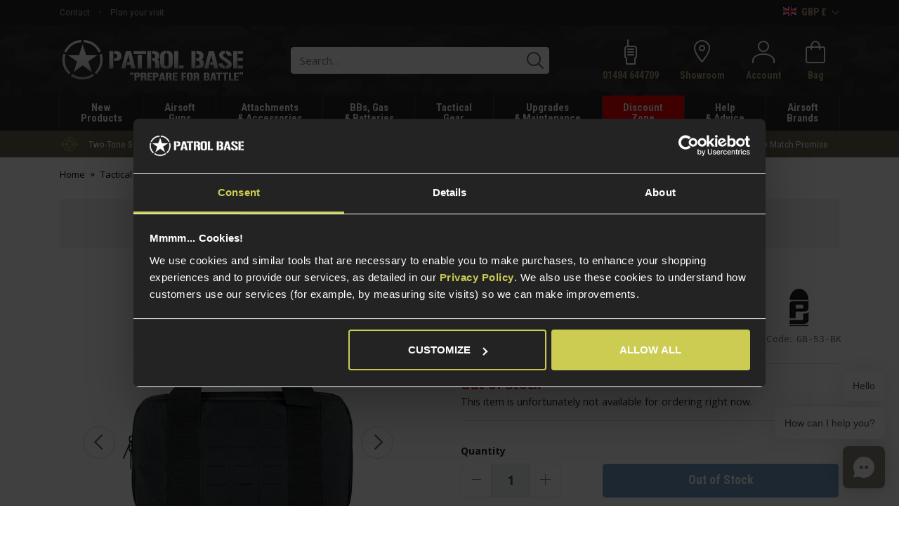

--- FILE ---
content_type: text/html; charset=utf-8
request_url: https://www.patrolbase.co.uk/pj-pistol-carry-bag-35cm
body_size: 31575
content:
<!DOCTYPE html><html lang="en"><head> <script src="https://code.jquery.com/jquery-3.7.1.min.js" integrity="sha256-/JqT3SQfawRcv/BIHPThkBvs0OEvtFFmqPF/lYI/Cxo=" crossorigin="anonymous"></script> <script>
window.jQuery || document.write('<script src="/Static/NonBower/jquery/jquery-3.7.1.min.js"><\/script>');
</script> <link as="image" crossorigin="anonymous" fetchpriority="high" imagesrc="https://images.patrolbase.co.uk/products/17669/017669_pj-35cm-pistol-bag_01.jpg?w=496" imagesrcset="https://images.patrolbase.co.uk/products/17669/017669_pj-35cm-pistol-bag_01.jpg?w=496 1x,https://images.patrolbase.co.uk/products/17669/017669_pj-35cm-pistol-bag_01.jpg?w=992 2x" rel="preload"></link><link as="image" crossorigin="anonymous" fetchpriority="high" href="https://images.patrolbase.co.uk/branding/patrol-base.svg" rel="preload" type="image/svg+xml"></link><script src="/Static/Scripts/head.bundle.js?v=06D6vulJe6Of8q7KVVTtjUeX44Pr8QLbNfFtZkyvYIM1"></script>
<script type="text/plain" data-cookieconsent="marketing">
window.dataLayer = window.dataLayer || [];
// Creating Our XMLHttpRequest object
var xhr = new XMLHttpRequest();
// Making our connection
xhr.open("POST", "/DataLayer/Render_Ajax", true);
xhr.setRequestHeader('Content-type', 'application/x-www-form-urlencoded');
// function execute after request is successful
xhr.onreadystatechange = function () {
if (this.readyState == 4 && this.status == 200) {
var jsonResult = JSON.parse(this.responseText);
var jsonAdditional = null|| {};
var merged = {};
Object.assign(merged, jsonResult, jsonAdditional);
merged.pageType = 'product';
merged.event = 'pageLoad';
 merged.product.price = 9.99;
window.dataLayer.push(merged);
}
}
// Sending our request
xhr.send('url=/pj-pistol-carry-bag-35cm');
</script> <title>PJ Pistol Carry Bag; 35cm | Patrol Base UK</title><meta charset="UTF-8"><meta http-equiv="Content-Type" content="text/html; charset=utf-8"><meta http-equiv="X-UA-Compatible" content="IE=edge"><meta name="viewport" content="width=device-width, initial-scale=1, minimal-ui"> <meta name="description" content="The PJ Pistol Carry Bag; 35cm is the perfect storage solution for Airsoft and air pistols. Water-resistant Oxford fabric construction, featuring dual zips!"> <link rel="canonical" href="https://www.patrolbase.co.uk/pj-pistol-carry-bag-35cm" /> <link rel="apple-touch-icon" sizes="180x180" href="/Static/apple-touch-icon.png"><link rel="icon" type="image/png" sizes="32x32" href="/Static/favicon-32x32.png"><link rel="icon" type="image/png" sizes="16x16" href="/Static/favicon-16x16.png"><link rel="manifest" href="/Static/site.webmanifest"><link rel="mask-icon" href="/Static/safari-pinned-tab.svg" color="#000000"><meta name="apple-mobile-web-app-title" content="Patrol Base"><meta name="application-name" content="Patrol Base"><meta name="msapplication-TileColor" content="#da532c"><meta name="theme-color" content="#ffffff"><link rel="preload" href="/Static/NonBower/voracio-store-icons/fonts/voracio-store-icons.woff?488ucb" as="font" type="font/woff" crossorigin="anonymous"> <link rel="preconnect" href="https://fonts.googleapis.com">
<link rel="preconnect" href="https://fonts.gstatic.com" crossorigin>
<link href="https://fonts.googleapis.com/css2?family=Open+Sans:wght@300..800&family=Roboto+Condensed:wght@100..900&display=swap&subset=latin" rel="stylesheet">
<link rel="preload" href="/Static/voracio-theme-icons.woff?52002m" as="font" type="font/woff" crossorigin="anonymous"><link href="/Themes/Current/Styles/theme.bundle.css?v=QW7u3fWXF56NwArmXgSURkH5NL2vxscfLtLEz4-yBHY1" rel="stylesheet"/>
<link href="/Static/NonBower/lightbox/css/lightbox.css" rel="stylesheet" /> <meta data-meta-internal="breadcrumbId" data-meta-value="prod17669" /> <meta data-meta-internal="currencyNumberFormatInfo" data-meta-value="{&quot;currencyGroupSizes&quot;:[3],&quot;currencyGroupSeparator&quot;:&quot;,&quot;,&quot;currencyDecimalSeparator&quot;:&quot;.&quot;,&quot;currencySymbol&quot;:&quot;&#163;&quot;,&quot;currencyDecimalDigits&quot;:2,&quot;currencyPositivePattern&quot;:0,&quot;currencyNegativePattern&quot;:1}" /> <meta data-meta-internal="appBaseUrlAbsolute" data-meta-value="https://www.patrolbase.co.uk/" /><meta data-meta-internal="appBaseUrlRelative" data-meta-value="/" /><meta data-meta-internal="timestamp" data-meta-value="2026-01-10T04:39:43+00:00" /> <meta property="og:type" content="product.item"> <meta property="og:url" content="https://www.patrolbase.co.uk/pj-pistol-carry-bag-35cm"> <meta property="og:title" content="PJ Pistol Carry Bag; 35cm | Patrol Base UK"> <meta property="og:description" content="The PJ Pistol Carry Bag; 35cm is the perfect storage solution for Airsoft and air pistols. Water-resistant Oxford fabric construction, featuring dual zips!"> <meta property="og:image" content="https://images.patrolbase.co.uk/products/17669/017669_pj-35cm-pistol-bag_01.jpg"> <meta property="og:image:width" content="1920"> <meta property="og:image:height" content="2560"> <meta name="twitter:card" content="product"> <meta name="twitter:title" content="PJ Pistol Carry Bag; 35cm | Patrol Base UK"> <meta name="twitter:description" content="The PJ Pistol Carry Bag; 35cm is the perfect storage solution for Airsoft and air pistols. Water-resistant Oxford fabric construction, featuring dual zips!"> <meta name="twitter:image" content="https://images.patrolbase.co.uk/products/17669/017669_pj-35cm-pistol-bag_01.jpg">    <script data-cookieconsent="ignore">
(function(w,d,s,l,i){w[l]=w[l]||[];w[l].push({'gtm.start':
new Date().getTime(),event:'gtm.js'});var f=d.getElementsByTagName(s)[0],
j=d.createElement(s),dl=l!='dataLayer'?'&l='+l:'';j.async=true;j.src='https://www.googletagmanager.com/gtm.js?id='+i+dl;f.parentNode.insertBefore(j,f);
})(window, document, 'script', 'dataLayer',"GTM-5X3J44T");
</script>    <script>
window.addEventListener("CookiebotOnDialogInit", function () {
if (Cookiebot.getDomainUrlParam("CookiebotScan") === "true")
Cookiebot.setOutOfRegion();
});
</script>    <script id="Cookiebot" src="https://consent.cookiebot.com/uc.js" data-cbid="86d0bf35-ed2b-4f2b-9e74-b3724177e6c2" data-blockingmode="auto" type="text/javascript"></script>    <script type="text/plain" data-cookieconsent="statistics" src="https://cdn.noibu.com/collect-core.js"></script>  <script async type="text/plain" data-cookieconsent="marketing" src="https://www.googletagmanager.com/gtag/js?id=G-KPET2EQVTR"></script>  <script type="text/plain" data-cookieconsent="marketing">
window.dataLayer = window.dataLayer || [];
function gtag(){dataLayer.push(arguments);}
gtag('js', new Date());
  gtag('config', 'G-KPET2EQVTR');
  gtag('config', "AW-1048024623", {'allow_enhanced_conversions':true});
</script>    <script type="text/plain" data-cookieconsent="marketing">
window.profitMetrics = {
pid: 'AB2056D767A40FF0',
}
</script>  <script type="text/plain" data-cookieconsent="marketing" src="https://cdn1.profitmetrics.io/AB2056D767A40FF0/bundle.js" defer></script>      <script type="text/plain" data-cookieconsent="marketing">
function _pm_executeGtag() {
const scriptExists = document.querySelector('script[src^="https://www.googletagmanager.com/gtag/js?id="]');
if (scriptExists) {
window.dataLayer = window.dataLayer || [];
function gtag(){ dataLayer.push(arguments); }
 gtag('config', 'G-CY063D72WL');
  gtag('config', 'G-YKWZN2FK9V');
}
else {
const script = document.createElement('script');
script.async = true;
script.id = 'profitmetrics-ga4-script-G-CY063D72WL';
script.src = 'https://www.googletagmanager.com/gtag/js?id=G-CY063D72WL';
document.head.appendChild(script);
script.addEventListener('load', function() {
window.dataLayer = window.dataLayer || [];
function gtag(){ dataLayer.push(arguments); }
 gtag('config', 'G-CY063D72WL');
  gtag('config', 'G-YKWZN2FK9V');
});
}
}
_pm_executeGtag();
</script>    <script type="text/plain" data-cookieconsent="marketing">
!function(f,b,e,v,n,t,s)
{if(f.fbq)return;n=f.fbq=function(){n.callMethod?
n.callMethod.apply(n,arguments):n.queue.push(arguments)};
if(!f._fbq)f._fbq=n;n.push=n;n.loaded=!0;n.version='2.0';
n.queue=[];t=b.createElement(e);t.async=!0;
t.src=v;s=b.getElementsByTagName(e)[0];
s.parentNode.insertBefore(t,s)}(window, document,'script',
'https://connect.facebook.net/en_US/fbevents.js');
if (fbq) {
fbq('init', "197599847604987");
fbq('track', 'PageView');
}
</script> <noscript> <img height="1" width="1" style="display: none" 
       src="https://www.facebook.com/tr?id=197599847604987&amp;ev=PageView&amp;noscript=1" /> </noscript>  <script type="text/plain" data-cookieconsent="statistics">
(function(h,o,t,j,a,r){
h.hj=h.hj||function(){(h.hj.q=h.hj.q||[]).push(arguments)};
h._hjSettings={hjid:3194545,hjsv:6};
a=o.getElementsByTagName('head')[0];
r=o.createElement('script');r.async=1;
r.src=t+h._hjSettings.hjid+j+h._hjSettings.hjsv;
a.appendChild(r);
})(window,document,'//static.hotjar.com/c/hotjar-','.js?sv=');
</script>  <script id="sleeknoteScript" type="text/plain" data-cookieconsent="marketing">
(function () {
var sleeknoteScriptTag = document.createElement("script");
sleeknoteScriptTag.type = "text/javascript";
sleeknoteScriptTag.charset = "utf-8";
sleeknoteScriptTag.src = ("//sleeknotecustomerscripts.sleeknote.com/188729.js");
var s = document.getElementById("sleeknoteScript");
s.parentNode.insertBefore(sleeknoteScriptTag, s);
})();
</script>  <script type="text/plain" data-cookieconsent="marketing">window._izq = window._izq || []; window._izq.push(["init"]);</script>  <script type="text/plain" data-cookieconsent="marketing" src="https://cdn.izooto.com/scripts/50dacb65db4b9c096f33139189f2e74b7882b2fa.js"></script>   <script type="text/javascript">
(function(w,d){
var e=d.createElement('script');e.type='text/javascript';e.async=true;
e.src=(d.location.protocol=='https:'?'https':'http')+'://cdn.clerk.io/clerk.js';
var s=d.getElementsByTagName('script')[0];s.parentNode.insertBefore(e,s);
w.__clerk_q=w.__clerk_q||[];w.Clerk=w.Clerk||function(){w.__clerk_q.push(arguments)};
})(window,document);
Clerk('config', {
key: 'nVMIs9a7tze4Qf5kXiem3GaotIwAJEsm',
visitor: '512774DC',
formatters: {
parseJSON: function (json_string) {
return JSON.parse(json_string);
},
findVariantMatchOrProduct: function (words, product) {
product.product_id = product.id;
if (!product.variants)
return product;
var lower_case_words = [];
var variants = JSON.parse(product.variants);
if (!variants)
return product;
// Make sure all words are lowercased
for (let w = 0; w < words.length; w++) {
lower_case_words.push(words[w].toLowerCase());
}
// Loop through variants and find one that contains at least one word from the lowercased query
for (let x = 0; x < variants.length; x++) {
var variantImage = variants[x].image;
variants[x].image = null;
var variantString = JSON.stringify(variants[x]);
variantString = variantString.toLowerCase();
variants[x].image = variantImage;
if (lower_case_words.some(function (v) { return variantString.indexOf(v) >= 0; })) {
variants[x].call_for_price = product.call_for_price;
variants[x].product_id = product.id;
variants[x].name = product.name + ', ' + variants[x].description;
variants[x].url = product.url;
variants[x].reviews_amount = product.reviews_amount;
variants[x].reviews_ag = product.reviews_ag;
return variants[x];
}
}
return product;
}
},
globals: {
modulo: function (a, b) {
return a % b;
}
}
});
</script>   </head><body> <noscript><iframe src="https://www.googletagmanager.com/ns.html?id=GTM-5X3J44T" height="0" width="0" style="display:none;visibility:hidden"></iframe></noscript>  <div class="page-layout page-layout-default is-detail-page" data-template-marker=""><header class="page-header">  <div class="header header-default "> <div class="header-above "><div class="header-container">  <div class="header-above-block header-above-nav"><div class="header-above-block-container">  <nav><div class="nav-tree-row"><div class="nav-tree-column"><ul><li data-nav-id="nav1009"><a data-breadcrumb-parent="home" data-breadcrumb-target="home" data-control="breadcrumbLink" href="https://www.patrolbase.co.uk/Contact"><span class="nav-text-line">Contact</span>
</a></li><li data-nav-id="nav1010"><a data-breadcrumb-parent="home" data-breadcrumb-target="home" data-control="breadcrumbLink" href="https://www.patrolbase.co.uk/about-us"><span class="nav-text-line">Plan your visit</span>
</a></li></ul></div></div></nav></div></div><div class="header-above-spacer"></div><div class="header-above-links">  <a class="header-above-link header-above-store-version-link" href="javascript:;" data-control="headerStoreVersionLink">  <script data-control-role="embeddedState" type="application/json">{"popoverContents":" \u003ca class=\u0022store-version-switcher-label\u0022 href=\u0022javascript:;\u0022 data-control=\u0022changeStoreVersionLink\u0022 data-template-marker=\u0022gbp\u0022 data-state-is-selected=\u0022true\u0022 data-state-store-version-id=\u00221\u0022\u003e \u003cspan class=\u0022flag-icon store-version-icon\u0022\u003e\u003c/span\u003e \u003cspan class=\u0022store-version-link-text\u0022\u003eGBP \u0026#163;\u003c/span\u003e \u003c/a\u003e  \u003ca class=\u0022store-version-switcher-label\u0022 href=\u0022javascript:;\u0022 data-control=\u0022changeStoreVersionLink\u0022 data-template-marker=\u0022eur\u0022 data-state-is-selected=\u0022false\u0022 data-state-store-version-id=\u00222\u0022\u003e \u003cspan class=\u0022flag-icon store-version-icon\u0022\u003e\u003c/span\u003e \u003cspan class=\u0022store-version-link-text\u0022\u003eEUR €\u003c/span\u003e \u003c/a\u003e  \u003ca class=\u0022store-version-switcher-label\u0022 href=\u0022javascript:;\u0022 data-control=\u0022changeStoreVersionLink\u0022 data-template-marker=\u0022dkk\u0022 data-state-is-selected=\u0022false\u0022 data-state-store-version-id=\u00223\u0022\u003e \u003cspan class=\u0022flag-icon store-version-icon\u0022\u003e\u003c/span\u003e \u003cspan class=\u0022store-version-link-text\u0022\u003eDKK kr\u003c/span\u003e \u003c/a\u003e  \u003ca class=\u0022store-version-switcher-label\u0022 href=\u0022javascript:;\u0022 data-control=\u0022changeStoreVersionLink\u0022 data-template-marker=\u0022sek\u0022 data-state-is-selected=\u0022false\u0022 data-state-store-version-id=\u00226\u0022\u003e \u003cspan class=\u0022flag-icon store-version-icon\u0022\u003e\u003c/span\u003e \u003cspan class=\u0022store-version-link-text\u0022\u003eSEK kr\u003c/span\u003e \u003c/a\u003e  \u003ca class=\u0022store-version-switcher-label\u0022 href=\u0022javascript:;\u0022 data-control=\u0022changeStoreVersionLink\u0022 data-template-marker=\u0022czk\u0022 data-state-is-selected=\u0022false\u0022 data-state-store-version-id=\u00227\u0022\u003e \u003cspan class=\u0022flag-icon store-version-icon\u0022\u003e\u003c/span\u003e \u003cspan class=\u0022store-version-link-text\u0022\u003eCZK Kč\u003c/span\u003e \u003c/a\u003e "}</script><div class="store-version-switcher-label" data-control-role="currentStoreVersionLink" data-template-marker="gbp"> <span class="header-above-store-version-link-icon"> <span class="flag-icon store-version-icon"></span> </span> <span class="header-above-store-version-link-label">  GBP &#163; </span></div></a> </div></div></div><div class="header-top"><div class="header-container">  <a href="javascript:;" class="header-block header-nav-popout-button" title="Menu" id="header-nav-toggle"><div class="header-block-container"><div class="header-nav-popout-bar"></div><div class="header-nav-popout-bar"></div><div class="header-nav-popout-bar"></div><div class="header-nav-popout-bar"></div></div></a>  <a class="header-block header-logo"
   title="Patrol Base"
   href="/"><div class="header-block-container">  <div class="simg-container-fixed-width simg-container"><div class="hidden-md-down simg-placeholder" style="padding-bottom:22.264%;width:265px"></div><div class="hidden-lg-up simg-placeholder" style="padding-bottom:13.75%;width:160px"></div><picture class="simg-picture"><img alt="Patrol Base Home Page" class="simg-img" crossorigin="anonymous" fetchpriority="high" loading="eager" src="https://images.patrolbase.co.uk/branding/patrol-base.svg"></img></picture></div> <span class="sr-only">Patrol Base</span></div></a><div class="header-block header-search" id="header-search"><div class="header-block-container"> <script>
Clerk('on', 'rendered', '#clerk-instant', function (content, data) {
$('#clerk-instant-content').show();
Clerk("click", "*[data-clerk-product-id]");
});
</script><script type="text/x-clerk-template" id="main-instant-template">
<div id="clerk-instant-content" style="display: none;" class="clerk-instant-search">
{% if content.query != response.query %}
<div style="padding: 5px 10px;">
<span class="icon icon-c-search"></span>
&nbsp;
{% if products.length == 0 and categories.length == 0 and pages.length == 0 %}
Nothing matched: <b>{{ query }}</b>... try a simpler search!
{% else %}
Showing results for: <b>{{ query }}</b>
{% endif %}
</div>
{% endif %}
<div class="clerk-instant-search-grid">
<div class="clerk-instant-search-col">
<div class="clerk-instant-search-products">
{% if products.length > 0 %}
<div class="clerk-instant-search-title">Products</div>
<div class="clerk-instant-search-product-list">
{% assign words = query.split(" ") %}
{% for item in products %}
{% if item.variants %}
{% assign list_of_variants = item.variants | parseJSON %}
{% else %}
{% assign list_of_variants = null %}
{% endif %}
{% assign item = words | findVariantMatchOrProduct item %}
{% if item.price_gbp >= 0 %}
<div class="clerk-instant-search-product clerk-instant-search-key-selectable" data-clerk-product-id="{{ item.product_id }}">
<a href="{{ item.url }}">
<div class="clerk-instant-search-product-container">
<div>
<div class="clerk-instant-search-product-image" style="background-image: url('{{ item.image }}');"></div>
</div>
<div>
<div class="clerk-instant-search-product-name">{{ item.name }}</div>
{% if item.call_for_price %}
<div class="clerk-instant-search-product-price">Call for price</div>
{% else %}
{% if item.price_gbp == 0 %}
<div class="clerk-instant-search-product-price">Free</div>
{% else %}
<div class="clerk-instant-search-product-price">&#163;{{ item.price_gbp | money }}</div>
{% endif %}
{% endif %}
</div>
</div>
</a>
</div>
{% endif %}
{% endfor %}
</div>
{% endif %}
<div class="clerk-instant-search-see-more">
<a href="/search?q={{ query }}" class="btn">See all results for "<i>{{ query }}</i>"</a>
</div>
</div>
</div>
<div class="clerk-instant-search-col">
{% if suggestions.length > 0 %}
<div class="clerk-instant-search-suggestions">
<div class="clerk-instant-search-title">Search Suggestions</div>
<div class="clerk-instant-search-suggestion-list">
{% for suggestion in suggestions %}
<div class="clerk-instant-search-suggestion clerk-instant-search-key-selectable">
<span class="icon icon-c-search"></span>
<a href="/search?q={{ suggestion }}">
{{ suggestion }}
</a>
</div>
{% endfor %}
</div>
</div>
{% endif %}
{% if categories.length > 0 %}
<div class="clerk-instant-search-categories">
<div class="clerk-instant-search-title">Categories</div>
<div class="clerk-instant-search-category-list">
{% for category in categories %}
<div class="clerk-instant-search-category color-base-border clerk-instant-search-key-selectable">
<a href="{{ category.url }}">
{% if category.unique_name %}
{{ category.unique_name }}
{% else %}
{{ category.name }}
{% endif %}
</a>
</div>
{% endfor %}
</div>
</div>
{% endif %}
{% if pages.length > 0 %}
<div class="clerk-instant-search-related-content">
<div class="clerk-instant-search-title">Related Content</div>
<div class="clerk-instant-search-related-item-list">
{% for page in pages %}
<div class="clerk-instant-search-related-item clerk-instant-search-key-selectable">
<a href="{{ page.url }}">
<div class="clerk-instant-search-related-item-container">
<div>
<div class="clerk-instant-search-related-item-image" style="background-image: url('{{ page.image }}');"></div>
</div>
<div>
<div class="clerk-instant-search-related-item-name">{{ page.title }}</div>
</div>
</div>
</a>
</div>
{% endfor %}
</div>
</div>
{% endif %}
</div>
</div>
</div>
</script> <form method="get" action="/Search" class="header-search-form-container">  <div class="header-search-input-wrapper"> <input id="search" type="search" name="q" class="form-control" placeholder="Search…" value="" /> <button type="submit" title="Search"> <span class="icon icon-c-search"></span> <span class="sr-only">Search</span> </button></div><button type="button" class="header-search-toggle" data-control="headerSearchToggle"> <span class="icon icon-cross"></span> <span class="sr-only">Hide search</span> </button>  <span class="clerk" id="clerk-instant" data-api="search/predictive" data-limit="7" data-labels='["Instant Search"]' data-instant-search="#search" data-instant-search-positioning="below" data-instant-search-suggestions="2" data-instant-search-categories="6" data-instant-search-products="7" data-instant-search-pages="6" data-template="#main-instant-template"> </span></form></div><script type="application/ld+json">{"@context":"https://schema.org","@type":"WebSite","@id":"https://www.patrolbase.co.uk/","name":"Patrol Base","potentialAction":{"@type":"SearchAction","target":"https://www.patrolbase.co.uk/Search?q={search_term_string}","query-input":"required name=search_term_string"},"url":"https://www.patrolbase.co.uk/"}</script>  <script type="application/ld+json">{"@context":"https://schema.org","@type":"Organization","name":"Patrol Base","url":"https://www.patrolbase.co.uk/","aggregateRating":{"@type":"AggregateRating","bestRating":5,"ratingValue":4.788892,"worstRating":1,"reviewCount":3259}}</script> </div><div class="header-top-spacer hidden-lg-up"></div> <a class="header-block header-block-link header-phone-link"
       href="tel:+44-1484-644709"><div class="header-block-container"><div class="header-block-link-contents"> <span class="header-block-link-icon icon icon-c-phone"></span> <span class="header-block-link-label">  <span class="header-phone-link-number">  01484 644709 </span> </span></div></div></a> <div class="header-block header-block-link header-drop-nav-link" data-control="headerDropNavLink" data-state-url="/about-us"><div class="header-block-container" data-control-role="dropNavLinkContainer"><div class="header-block-link-contents">  <span class="header-block-link-icon icon icon-c-our-store"></span>  <span class="header-block-link-label">  Showroom </span></div></div><div class="header-drop-nav-contents" data-control-role="dropNavContents"><div class="container">  <div class="row"><div class="col-4"> <div class="simg-container"><div class="simg-placeholder" style="padding-bottom:56.25%"></div><div class="simg-picture"><img alt="Patrol Base Showroom" class="simg-img" loading="lazy" width="352" height="198" style="aspect-ratio: 352 / 198;" src="https://images.patrolbase.co.uk/branding/patrol-base-showroom%20%281%29.jpg?w=350" srcset="https://images.patrolbase.co.uk/branding/patrol-base-showroom%20%281%29.jpg?w=350 1x,https://images.patrolbase.co.uk/branding/patrol-base-showroom%20%281%29.jpg?w=700 2x"></img></div></div></div><div class="col-8"><h3>Showroom</h3><p>Want to have a go before you buy? You can visit our Brick and Mortar store in Huddersfield, near Leeds, Wakefield, Manchester and try our demo range of airsoft guns before you buy!</p><p><a href="/about-us">Read more about us</a></p></div></div></div></div></div> <a class="header-block header-block-link header-account-link"
   title="Account"
   href="/Account"><div class="header-block-container"><div class="header-block-link-contents"> <span class="header-block-link-icon icon icon-c-account"></span> <span class="header-block-link-label">  Account </span></div></div></a> <a class="header-block header-block-link header-search-link" title="Search" data-control="headerSearchToggle" href="javascript:;"><div class="header-block-container"><div class="header-block-link-contents"> <span class="header-block-link-icon icon icon-c-search"></span> <span class="header-block-link-label"> Search </span></div></div></a> <a class="header-block header-block-link header-cart-link header-cart-link-empty"
   title="Bag"
   href="/Cart" data-state-display-prices-inc-vat="true" data-state-style="4" data-control="headerCartLink"
   id="header-cart-link">  <script data-control-role="embeddedState" type="application/json">{"cartType":0,"summary":{"cartType":0,"itemsQuantity":0}}</script><div class="header-block-container"><div class="header-block-link-contents">  <span class="header-cart-link-badge-container"> <span class="header-block-link-icon icon icon-c-cart"></span> <span class="header-cart-link-badge hidden" data-control-role="valueItemsTotalQuantity">  0 </span> </span>  <span class="header-block-link-label">  Bag </span>  <span class="basket-subtotal" data-control-role="valueItemsSubtotalDecimal">   </span> </div></div></a></div></div><div class="header-top-placeholder"></div><div class="header-middle"><div class="header-container">  <div class="header-block header-nav header-nav-navbar" data-toggle="#header-nav-toggle"   data-state-overlay-always="true" data-control="headerNav"><div class="header-block-container header-nav-root">  <nav class="header-nav-navbar-left"><div class="nav-tree-row"><div class="nav-tree-column"><ul><li class="is-header-collapsed-no-children is-header-navbar-expandable" data-nav-id="nav895"><a data-breadcrumb-parent="home" data-breadcrumb-target="nav895" data-control="breadcrumbLink" href="/new-airsoft-products"><span class="nav-text-line">New</span>
<span class="nav-text-line"> Products</span>
</a><nav class="nav-tree-nested"><div class="nav-tree-row"><div class="nav-tree-column"><ul><li class="is-header-collapsed-expandable is-header-navbar-listed" data-nav-id="nav908"><div class="nav-tree-banner"><div class="nav-tree-banner-contents" data-template-marker="nav-lg"> <a href="https://www.patrolbase.co.uk/asg-b-and-t-apc-556-aeg-falcon-efcs-3-0"><div class="nav-tree-banner-img"><div class="simg-container"><div class="simg-placeholder" style="padding-bottom:125%"></div><div class="simg-picture"><img alt="Nav Bar: New &amp; Featured Product A" class="simg-img" loading="lazy" width="320" height="400" style="aspect-ratio: 320 / 400;" src="https://images.patrolbase.co.uk/banners/232/asg-b-and-t-apc-556-aeg-falcon-efcs-3-0-new-prod-banner-050126.jpg?w=320" srcset="https://images.patrolbase.co.uk/banners/232/asg-b-and-t-apc-556-aeg-falcon-efcs-3-0-new-prod-banner-050126.jpg?w=320 1x,https://images.patrolbase.co.uk/banners/232/asg-b-and-t-apc-556-aeg-falcon-efcs-3-0-new-prod-banner-050126.jpg?w=640 2x"></img></div></div></div> <span class="nav-tree-banner-title">Nav Bar: New &amp; Featured Product A</span> </a></div></div></li></ul></div><div class="nav-tree-column"><ul><li class="is-header-collapsed-expandable is-header-navbar-listed" data-nav-id="nav910"><div class="nav-tree-banner"><div class="nav-tree-banner-contents" data-template-marker="nav-lg"> <a href="https://www.patrolbase.co.uk/emg-lancer-systems-l15-defense-m4-ar-15-aeg-8"><div class="nav-tree-banner-img"><div class="simg-container"><div class="simg-placeholder" style="padding-bottom:125%"></div><div class="simg-picture"><img alt="Nav Bar: New &amp; Featured Product B" class="simg-img" loading="lazy" width="320" height="400" style="aspect-ratio: 320 / 400;" src="https://images.patrolbase.co.uk/banners/233/emg-lancer-systems-l15-defense-m4-ar-15-aeg-8-new-prod-banner-050126.jpg?w=320" srcset="https://images.patrolbase.co.uk/banners/233/emg-lancer-systems-l15-defense-m4-ar-15-aeg-8-new-prod-banner-050126.jpg?w=320 1x,https://images.patrolbase.co.uk/banners/233/emg-lancer-systems-l15-defense-m4-ar-15-aeg-8-new-prod-banner-050126.jpg?w=640 2x"></img></div></div></div> <span class="nav-tree-banner-title">Nav Bar: New &amp; Featured Product B</span> </a></div></div></li></ul></div><div class="nav-tree-column"><ul><li class="is-header-collapsed-expandable is-header-navbar-listed" data-nav-id="nav914"><div class="nav-tree-banner"><div class="nav-tree-banner-contents" data-template-marker="nav-lg"> <a href="https://www.patrolbase.co.uk/king-arms-m2a1-paratrooper-gbbr-real-wood"><div class="nav-tree-banner-img"><div class="simg-container"><div class="simg-placeholder" style="padding-bottom:125%"></div><div class="simg-picture"><img alt="Nav Bar: New &amp; Featured Product C" class="simg-img" loading="lazy" width="320" height="400" style="aspect-ratio: 320 / 400;" src="https://images.patrolbase.co.uk/banners/235/king-arms-m2a1-paratrooper-gbbr-real-wood-new-prod-banner-050126.jpg?w=320" srcset="https://images.patrolbase.co.uk/banners/235/king-arms-m2a1-paratrooper-gbbr-real-wood-new-prod-banner-050126.jpg?w=320 1x,https://images.patrolbase.co.uk/banners/235/king-arms-m2a1-paratrooper-gbbr-real-wood-new-prod-banner-050126.jpg?w=640 2x"></img></div></div></div> <span class="nav-tree-banner-title">Nav Bar: New &amp; Featured Product C</span> </a></div></div></li></ul></div><div class="nav-tree-column"><ul><li class="is-header-collapsed-expandable is-header-navbar-listed" data-nav-id="nav912"><div class="nav-tree-banner"><div class="nav-tree-banner-contents" data-template-marker="nav-lg"> <a href="https://www.patrolbase.co.uk/king-arms-limited-edition-pdw-9mm-sbr-aeg"><div class="nav-tree-banner-img"><div class="simg-container"><div class="simg-placeholder" style="padding-bottom:125%"></div><div class="simg-picture"><img alt="Nav Bar: New &amp; Featured Product D" class="simg-img" loading="lazy" width="320" height="400" style="aspect-ratio: 320 / 400;" src="https://images.patrolbase.co.uk/banners/234/king-arms-limited-edition-pdw-9mm-sbr-aeg-new-prod-banner-050126.jpg?w=320" srcset="https://images.patrolbase.co.uk/banners/234/king-arms-limited-edition-pdw-9mm-sbr-aeg-new-prod-banner-050126.jpg?w=320 1x,https://images.patrolbase.co.uk/banners/234/king-arms-limited-edition-pdw-9mm-sbr-aeg-new-prod-banner-050126.jpg?w=640 2x"></img></div></div></div> <span class="nav-tree-banner-title">Nav Bar: New &amp; Featured Product D</span> </a></div></div></li></ul></div><div class="nav-tree-column"><ul><li class="is-header-collapsed-expandable is-header-navbar-listed" data-nav-id="nav919"><div class="nav-tree-banner"><div class="nav-tree-banner-contents" data-template-marker="nav-lg"> <a href="https://www.patrolbase.co.uk/new-airsoft-products"><div class="nav-tree-banner-img"><div class="simg-container"><div class="simg-placeholder" style="padding-bottom:125%"></div><div class="simg-picture"><img alt="Nav Bar: New &amp; Featured - See More Button" class="simg-img" loading="lazy" width="320" height="400" style="aspect-ratio: 320 / 400;" src="https://images.patrolbase.co.uk/banners/236/see-more.jpg?w=320" srcset="https://images.patrolbase.co.uk/banners/236/see-more.jpg?w=320 1x,https://images.patrolbase.co.uk/banners/236/see-more.jpg?w=640 2x"></img></div></div></div> <span class="nav-tree-banner-title">Nav Bar: New &amp; Featured - See More Button</span> </a></div></div></li></ul></div></div></nav></li><li class="is-header-collapsed-hidden is-header-navbar-hidden" data-nav-id="nav1022" data-template-marker="header-nav-navbar-link-red"><a data-breadcrumb-parent="home" data-breadcrumb-target="nav1022" data-control="breadcrumbLink" href="/christmas-airsoft-gift-ideas"><span class="nav-text-line">Airsoft</span>
<span class="nav-text-line"> Gifts</span>
</a></li><li class="is-header-collapsed-expandable is-header-navbar-expandable" data-nav-id="nav85"><a data-breadcrumb-parent="home" data-breadcrumb-target="nav85" data-control="breadcrumbLink" href="/airsoft-guns"><span class="nav-text-line">Airsoft</span>
<span class="nav-text-line"> Guns</span>
</a><nav class="nav-tree-nested"><div class="nav-tree-row"><div class="nav-tree-column"><ul><li class="is-header-collapsed-listed is-header-navbar-listed" data-nav-id="nav898" data-template-marker="featured-heading"><a data-breadcrumb-parent="nav85" data-breadcrumb-target="nav898" data-control="breadcrumbLink" href="/two-tone-airsoft"><span class="nav-text-line">Two-Tone Airsoft Guns</span>
</a><nav class="nav-tree-nested"><div class="nav-tree-row"><div class="nav-tree-column"><ul><li class="is-header-collapsed-no-children is-header-navbar-no-children" data-nav-id="nav888"><a data-breadcrumb-parent="nav898" data-breadcrumb-target="nav888" data-control="breadcrumbLink" href="/all-two-tone-airsoft-replica"><span class="nav-text-line">All Two-Tone Airsoft Replicas</span>
</a></li><li class="is-header-collapsed-expandable is-header-navbar-listed" data-nav-id="nav906"><a data-breadcrumb-parent="nav898" data-breadcrumb-target="nav906" data-control="breadcrumbLink" href="/pre-two-tone-airsoft-guns"><span class="nav-text-line">Pre Two-Tone Airsoft Replicas</span>
</a></li><li class="is-header-collapsed-expandable is-header-navbar-listed" data-nav-id="nav986"><a data-breadcrumb-parent="nav898" data-breadcrumb-target="nav804" data-control="breadcrumbLink" href="https://www.patrolbase.co.uk/airsoft-two-tone-pistols"><span class="nav-text-line">Two-Tone Pistols</span>
</a></li><li class="is-header-collapsed-expandable is-header-navbar-listed" data-nav-id="nav987"><a data-breadcrumb-parent="nav898" data-breadcrumb-target="nav805" data-control="breadcrumbLink" href="https://www.patrolbase.co.uk/airsoft-two-tone-assault-rifles"><span class="nav-text-line">Two-Tone Assault Rifles</span>
</a></li><li class="is-header-collapsed-no-children is-header-navbar-no-children" data-nav-id="nav1502"><a data-breadcrumb-parent="nav898" data-breadcrumb-target="nav806" data-control="breadcrumbLink" href="https://www.patrolbase.co.uk/airsoft-two-tone-submachine-gun"><span class="nav-text-line">Two-Tone Submachine Guns</span>
</a></li><li class="is-header-collapsed-expandable is-header-navbar-listed" data-nav-id="nav989"><a data-breadcrumb-parent="nav898" data-breadcrumb-target="nav807" data-control="breadcrumbLink" href="https://www.patrolbase.co.uk/airsoft-two-tone-sniper-rifles"><span class="nav-text-line">Two-Tone Sniper Rifles</span>
</a></li><li class="is-header-collapsed-expandable is-header-navbar-listed" data-nav-id="nav988"><a data-breadcrumb-parent="nav898" data-breadcrumb-target="nav811" data-control="breadcrumbLink" href="https://www.patrolbase.co.uk/airsoft-two-tone-shotgun"><span class="nav-text-line">Two-Tone Shotguns</span>
</a></li><li class="is-header-collapsed-no-children is-header-navbar-no-children" data-nav-id="nav1500"><a data-breadcrumb-parent="nav898" data-breadcrumb-target="nav1499" data-control="breadcrumbLink" href="https://www.patrolbase.co.uk/two-tone-airsoft-support-guns"><span class="nav-text-line">Two-Tone Support Guns</span>
</a></li></ul></div></div></nav></li></ul></div><div class="nav-tree-column"><ul><li class="is-header-collapsed-listed is-header-navbar-listed" data-nav-id="nav450" data-template-marker="featured-heading"><a data-breadcrumb-parent="nav85" data-breadcrumb-target="nav450" data-control="breadcrumbLink" href="/airsoft-pistol"><span class="nav-text-line">Airsoft Pistols</span>
</a><nav class="nav-tree-nested"><div class="nav-tree-row"><div class="nav-tree-column"><ul><li class="is-header-collapsed-no-children is-header-navbar-no-children" data-nav-id="nav1"><a data-breadcrumb-parent="nav450" data-breadcrumb-target="nav1" data-control="breadcrumbLink" href="/airsoft-pistols-all"><span class="nav-text-line">All Airsoft Pistols</span>
</a></li><li class="is-header-collapsed-no-children is-header-navbar-no-children" data-nav-id="nav804"><a data-breadcrumb-parent="nav450" data-breadcrumb-target="nav804" data-control="breadcrumbLink" href="/airsoft-two-tone-pistols"><span class="nav-text-line">Two-Tone Airsoft Pistols</span>
</a></li><li class="is-header-collapsed-no-children is-header-navbar-no-children" data-nav-id="nav150"><a data-breadcrumb-parent="nav450" data-breadcrumb-target="nav150" data-control="breadcrumbLink" href="/airsoft-green-gas-pistols"><span class="nav-text-line">Airsoft Gas Pistols</span>
</a></li><li class="is-header-collapsed-no-children is-header-navbar-no-children" data-nav-id="nav152"><a data-breadcrumb-parent="nav450" data-breadcrumb-target="nav152" data-control="breadcrumbLink" href="/airsoft-co2-pistols"><span class="nav-text-line">Airsoft CO2 Pistols</span>
</a></li><li class="is-header-collapsed-no-children is-header-navbar-no-children" data-nav-id="nav153"><a data-breadcrumb-parent="nav450" data-breadcrumb-target="nav153" data-control="breadcrumbLink" href="/airsoft-electric-aep-pistols"><span class="nav-text-line">Airsoft Electric Pistols (AEPs)</span>
</a></li><li class="is-header-collapsed-hidden is-header-navbar-hidden" data-nav-id="nav990"><a data-breadcrumb-parent="nav450" data-breadcrumb-target="nav906" data-control="breadcrumbLink" href="https://www.patrolbase.co.uk/pre-two-tone-airsoft-guns?*47=85"><span class="nav-text-line">Pre Two-Tone Pistols</span>
</a></li><li class="is-header-collapsed-no-children is-header-navbar-no-children" data-nav-id="nav1325"><a data-breadcrumb-parent="nav450" data-breadcrumb-target="nav1325" data-control="breadcrumbLink" href="/1911-airsoft-pistols"><span class="nav-text-line">Airsoft 1911 Pistols</span>
</a></li><li class="is-header-collapsed-no-children is-header-navbar-no-children" data-nav-id="nav1326"><a data-breadcrumb-parent="nav450" data-breadcrumb-target="nav1326" data-control="breadcrumbLink" href="/eu-series-airsoft-pistols"><span class="nav-text-line">Airsoft EU-Series Pistols</span>
</a></li><li class="is-header-collapsed-no-children is-header-navbar-no-children" data-nav-id="nav1324"><a data-breadcrumb-parent="nav450" data-breadcrumb-target="nav1324" data-control="breadcrumbLink" href="/hi-capa-airsoft-pistols"><span class="nav-text-line">Airsoft Hi-Capa Pistols</span>
</a></li><li class="is-header-collapsed-hidden is-header-navbar-hidden" data-nav-id="nav1385"><a data-breadcrumb-parent="nav450" data-breadcrumb-target="nav1385" data-control="breadcrumbLink" href="/desert-eagle-airsoft-replicas"><span class="nav-text-line">Desert Eagles</span>
</a></li><li class="is-header-collapsed-hidden is-header-navbar-hidden" data-nav-id="nav1386"><a data-breadcrumb-parent="nav450" data-breadcrumb-target="nav1386" data-control="breadcrumbLink" href="/revolver-airsoft-replicas"><span class="nav-text-line">Revolvers</span>
</a></li><li class="is-header-collapsed-hidden is-header-navbar-hidden" data-nav-id="nav1388"><a data-breadcrumb-parent="nav450" data-breadcrumb-target="nav1388" data-control="breadcrumbLink" href="/b9-airsoft-pistols"><span class="nav-text-line">B9 Pistols</span>
</a></li><li class="is-header-collapsed-hidden is-header-navbar-hidden" data-nav-id="nav1389"><a data-breadcrumb-parent="nav450" data-breadcrumb-target="nav1389" data-control="breadcrumbLink" href="/cz-series-airsoft-pistols"><span class="nav-text-line">CZ Series</span>
</a></li><li class="is-header-collapsed-hidden is-header-navbar-hidden" data-nav-id="nav1390"><a data-breadcrumb-parent="nav450" data-breadcrumb-target="nav1390" data-control="breadcrumbLink" href="/f-series-airsoft-pistols"><span class="nav-text-line">F-Series</span>
</a></li><li class="is-header-collapsed-hidden is-header-navbar-hidden" data-nav-id="nav1391"><a data-breadcrumb-parent="nav450" data-breadcrumb-target="nav1391" data-control="breadcrumbLink" href="/red-dot-equipped-airsoft-pistols"><span class="nav-text-line">Red Dot Equipped Pistols</span>
</a></li><li class="is-header-collapsed-hidden is-header-navbar-hidden" data-nav-id="nav1392"><a data-breadcrumb-parent="nav450" data-breadcrumb-target="nav1392" data-control="breadcrumbLink" href="/usp-airsoft-replicas"><span class="nav-text-line">USPs</span>
</a></li><li class="is-header-collapsed-hidden is-header-navbar-hidden" data-nav-id="nav1393"><a data-breadcrumb-parent="nav450" data-breadcrumb-target="nav1393" data-control="breadcrumbLink" href="/airsoft-pistols-under-100"><span class="nav-text-line">Pistols &lt; &#163;100</span>
</a></li><li class="is-header-collapsed-hidden is-header-navbar-hidden" data-nav-id="nav1521"><a data-breadcrumb-parent="nav450" data-breadcrumb-target="nav1521" data-control="breadcrumbLink" href="/mk23-airsoft-pistols-and-accessories"><span class="nav-text-line">MK23 Airsoft Pistols &amp; Accessories</span>
</a></li></ul></div></div></nav></li></ul></div><div class="nav-tree-column"><ul><li class="is-header-collapsed-listed is-header-navbar-listed" data-nav-id="nav452" data-template-marker="featured-heading"><a data-breadcrumb-parent="nav85" data-breadcrumb-target="nav452" data-control="breadcrumbLink" href="/airsoft-assault-rifle"><span class="nav-text-line">Airsoft Assault Rifles</span>
</a><nav class="nav-tree-nested"><div class="nav-tree-row"><div class="nav-tree-column"><ul><li class="is-header-collapsed-listed is-header-navbar-listed" data-nav-id="nav7"><a data-breadcrumb-parent="nav452" data-breadcrumb-target="nav7" data-control="breadcrumbLink" href="/airsoft-assault-rifles-all"><span class="nav-text-line">All Airsoft Assault Rifles</span>
</a></li><li class="is-header-collapsed-expandable is-header-navbar-listed" data-nav-id="nav805"><a data-breadcrumb-parent="nav452" data-breadcrumb-target="nav805" data-control="breadcrumbLink" href="/airsoft-two-tone-assault-rifles"><span class="nav-text-line">Two-Tone Airsoft Assault Rifles</span>
</a></li><li class="is-header-collapsed-no-children is-header-navbar-no-children" data-nav-id="nav1381"><a data-breadcrumb-parent="nav452" data-breadcrumb-target="nav1381" data-control="breadcrumbLink" href="/electric-airsoft-assault-rifles"><span class="nav-text-line">Electric Airsoft Assault Rifles</span>
</a></li><li class="is-header-collapsed-no-children is-header-navbar-no-children" data-nav-id="nav1327"><a data-breadcrumb-parent="nav452" data-breadcrumb-target="nav1327" data-control="breadcrumbLink" href="/gas-blowback-airsoft-rifles"><span class="nav-text-line">Gas Blowback Airsoft Assault Rifles</span>
</a></li><li class="is-header-collapsed-expandable is-header-navbar-expandable" data-nav-id="nav155"><a data-breadcrumb-parent="nav452" data-breadcrumb-target="nav155" data-control="breadcrumbLink" href="/airsoft-m4-ar15-m16-variant-assault-rifles"><span class="nav-text-line">Airsoft M4/AR-15 Rifles</span>
</a></li><li class="is-header-collapsed-expandable is-header-navbar-expandable" data-nav-id="nav156"><a data-breadcrumb-parent="nav452" data-breadcrumb-target="nav156" data-control="breadcrumbLink" href="/airsoft-ak-assault-rifles-variants"><span class="nav-text-line">Airsoft AK Rifles</span>
</a></li><li class="is-header-collapsed-no-children is-header-navbar-hidden" data-nav-id="nav157"><a data-breadcrumb-parent="nav452" data-breadcrumb-target="nav157" data-control="breadcrumbLink" href="/airsoft-ar36-variant-assault-rifles"><span class="nav-text-line">Airsoft AR36 Rifles</span>
</a></li><li class="is-header-collapsed-hidden is-header-navbar-no-children" data-nav-id="nav158"><a data-breadcrumb-parent="nav452" data-breadcrumb-target="nav158" data-control="breadcrumbLink" href="/airsoft-bullpup-rifles"><span class="nav-text-line">Airsoft Bullpup Rifles</span>
</a></li><li class="is-header-collapsed-hidden is-header-navbar-hidden" data-nav-id="nav1382"><a data-breadcrumb-parent="nav452" data-breadcrumb-target="nav1382" data-control="breadcrumbLink" href="/airsoft-aug-rifles"><span class="nav-text-line">Airsoft AUG Rifles</span>
</a></li><li class="is-header-collapsed-hidden is-header-navbar-hidden" data-nav-id="nav1383"><a data-breadcrumb-parent="nav452" data-breadcrumb-target="nav1383" data-control="breadcrumbLink" href="/airsoft-scar-rifles"><span class="nav-text-line">Airsoft SCAR Rifles</span>
</a></li><li class="is-header-collapsed-hidden is-header-navbar-hidden" data-nav-id="nav1384"><a data-breadcrumb-parent="nav452" data-breadcrumb-target="nav1384" data-control="breadcrumbLink" href="/airsoft-famas-rifles"><span class="nav-text-line">Airsoft FAMAS Rifles</span>
</a></li><li class="is-header-collapsed-hidden is-header-navbar-hidden" data-nav-id="nav1387"><a data-breadcrumb-parent="nav452" data-breadcrumb-target="nav1387" data-control="breadcrumbLink" href="/airsoft-l85-rifles"><span class="nav-text-line">Airsoft L85 Rifles</span>
</a></li><li class="is-header-collapsed-hidden is-header-navbar-hidden" data-nav-id="nav1402"><a data-breadcrumb-parent="nav452" data-breadcrumb-target="nav1402" data-control="breadcrumbLink" href="/airsoft-308-rifles"><span class="nav-text-line">Airsoft .308 Rifles</span>
</a></li><li class="is-header-collapsed-hidden is-header-navbar-hidden" data-nav-id="nav1405"><a data-breadcrumb-parent="nav452" data-breadcrumb-target="nav1405" data-control="breadcrumbLink" href="/airsoft-g3-rifles"><span class="nav-text-line">Airsoft G3 Rifles</span>
</a></li><li class="is-header-collapsed-hidden is-header-navbar-hidden" data-nav-id="nav1406"><a data-breadcrumb-parent="nav452" data-breadcrumb-target="nav1406" data-control="breadcrumbLink" href="/airsoft-m14-rifles"><span class="nav-text-line">Airsoft M14 Rifles</span>
</a></li><li class="is-header-collapsed-hidden is-header-navbar-hidden" data-nav-id="nav1437"><a data-breadcrumb-parent="nav452" data-breadcrumb-target="nav1437" data-control="breadcrumbLink" href="/airsoft-416-and-417-rifles"><span class="nav-text-line">Airsoft 416 &amp; 417 Rifles</span>
</a></li><li class="is-header-collapsed-expandable is-header-navbar-listed" data-nav-id="nav1539"><a data-breadcrumb-parent="nav452" data-breadcrumb-target="nav1539" data-control="breadcrumbLink" href="/dmr"><span class="nav-text-line">DMR Style Airsoft Replicas</span>
</a></li></ul></div></div></nav></li></ul></div><div class="nav-tree-column"><ul><li class="is-header-collapsed-listed is-header-navbar-listed" data-nav-id="nav456" data-template-marker="featured-heading"><a data-breadcrumb-parent="nav85" data-breadcrumb-target="nav456" data-control="breadcrumbLink" href="/airsoft-submachine-gun"><span class="nav-text-line">Airsoft Submachine Guns</span>
</a><nav class="nav-tree-nested"><div class="nav-tree-row"><div class="nav-tree-column"><ul><li class="is-header-collapsed-hidden is-header-navbar-listed" data-nav-id="nav8"><a data-breadcrumb-parent="nav456" data-breadcrumb-target="nav8" data-control="breadcrumbLink" href="/airsoft-submachine-guns-all"><span class="nav-text-line">All Airsoft Submachine Guns</span>
</a></li><li class="is-header-collapsed-expandable is-header-navbar-listed" data-nav-id="nav806"><a data-breadcrumb-parent="nav456" data-breadcrumb-target="nav806" data-control="breadcrumbLink" href="/airsoft-two-tone-submachine-gun"><span class="nav-text-line">Two-Tone Airsoft Submachine Guns</span>
</a></li><li class="is-header-collapsed-expandable is-header-navbar-listed" data-nav-id="nav1082"><a data-breadcrumb-parent="nav456" data-breadcrumb-target="nav1082" data-control="breadcrumbLink" href="/airsoft-electric-submachine-gun"><span class="nav-text-line">Airsoft Electric Submachine Guns</span>
</a></li><li class="is-header-collapsed-expandable is-header-navbar-listed" data-nav-id="nav1083"><a data-breadcrumb-parent="nav456" data-breadcrumb-target="nav1083" data-control="breadcrumbLink" href="/airsoft-gas-submachine-gun"><span class="nav-text-line">Airsoft Gas Submachine Guns</span>
</a></li><li class="is-header-collapsed-no-children is-header-navbar-no-children" data-nav-id="nav1404"><a data-breadcrumb-parent="nav456" data-breadcrumb-target="nav1404" data-control="breadcrumbLink" href="/airsoft-ar-9-platforms"><span class="nav-text-line">Airsoft AR-9 Submachine Guns</span>
</a></li><li class="is-header-collapsed-hidden is-header-navbar-hidden" data-nav-id="nav1420"><a data-breadcrumb-parent="nav456" data-breadcrumb-target="nav1420" data-control="breadcrumbLink" href="/airsoft-mac-10-and-mac-11-submachine-guns"><span class="nav-text-line">Airsoft MAC-10 &amp; MAC-11 Submachine Guns</span>
</a></li><li class="is-header-collapsed-no-children is-header-navbar-no-children" data-nav-id="nav1418"><a data-breadcrumb-parent="nav456" data-breadcrumb-target="nav1418" data-control="breadcrumbLink" href="/airsoft-p90-submachine-guns"><span class="nav-text-line">Airsoft P90 Submachine Guns</span>
</a></li><li class="is-header-collapsed-no-children is-header-navbar-no-children" data-nav-id="nav1057"><a data-breadcrumb-parent="nav456" data-breadcrumb-target="nav1057" data-control="breadcrumbLink" href="/airsoft-smg5-submachine-gun"><span class="nav-text-line">Airsoft SMG-5 Submachine Guns</span>
</a></li><li class="is-header-collapsed-hidden is-header-navbar-hidden" data-nav-id="nav1419"><a data-breadcrumb-parent="nav456" data-breadcrumb-target="nav1419" data-control="breadcrumbLink" href="/airsoft-smg-7-submachine-guns"><span class="nav-text-line">Airsoft SMG-7 Submachine Guns</span>
</a></li><li class="is-header-collapsed-no-children is-header-navbar-no-children" data-nav-id="nav1421"><a data-breadcrumb-parent="nav456" data-breadcrumb-target="nav1421" data-control="breadcrumbLink" href="/airsoft-smg-45-submachine-guns"><span class="nav-text-line">Airsoft SMG-45 Submachine Guns</span>
</a></li></ul></div></div></nav></li></ul></div></div><div class="nav-tree-row"><div class="nav-tree-column"><ul><li class="is-header-collapsed-listed is-header-navbar-listed" data-nav-id="nav459" data-template-marker="featured-heading"><a data-breadcrumb-parent="nav85" data-breadcrumb-target="nav459" data-control="breadcrumbLink" href="/airsoft-sniper-rifles"><span class="nav-text-line">Airsoft Sniper Rifles</span>
</a><nav class="nav-tree-nested"><div class="nav-tree-row"><div class="nav-tree-column"><ul><li class="is-header-collapsed-no-children is-header-navbar-no-children" data-nav-id="nav9"><a data-breadcrumb-parent="nav459" data-breadcrumb-target="nav9" data-control="breadcrumbLink" href="/airsoft-sniper-rifle-all"><span class="nav-text-line">All Airsoft Sniper Rifles</span>
</a></li><li class="is-header-collapsed-no-children is-header-navbar-no-children" data-nav-id="nav807"><a data-breadcrumb-parent="nav459" data-breadcrumb-target="nav807" data-control="breadcrumbLink" href="/airsoft-two-tone-sniper-rifles"><span class="nav-text-line">Two-Tone Airsoft Sniper Rifles</span>
</a></li><li class="is-header-collapsed-hidden is-header-navbar-hidden" data-nav-id="nav1440"><a data-breadcrumb-parent="nav459" data-breadcrumb-target="nav1440" data-control="breadcrumbLink" href="/gas-powered-airsoft-sniper-rifles"><span class="nav-text-line">Gas Powered Airsoft Sniper Rifles</span>
</a></li><li class="is-header-collapsed-no-children is-header-navbar-no-children" data-nav-id="nav1074"><a data-breadcrumb-parent="nav459" data-breadcrumb-target="nav1074" data-control="breadcrumbLink" href="/airsoft-l96-awm-sniper-rifles"><span class="nav-text-line">Airsoft L96 / AWM Sniper Rifles</span>
</a></li><li class="is-header-collapsed-no-children is-header-navbar-no-children" data-nav-id="nav1075"><a data-breadcrumb-parent="nav459" data-breadcrumb-target="nav1075" data-control="breadcrumbLink" href="/airsoft-vsr-bar10-sniper-rifles"><span class="nav-text-line">Airsoft VSR / Bar10 Sniper Rifles</span>
</a></li><li class="is-header-collapsed-no-children is-header-navbar-no-children" data-nav-id="nav1076"><a data-breadcrumb-parent="nav459" data-breadcrumb-target="nav1076" data-control="breadcrumbLink" href="/airsoft-m24-sniper-rifle"><span class="nav-text-line">Airsoft M24 Sniper Rifles</span>
</a></li><li class="is-header-collapsed-hidden is-header-navbar-hidden" data-nav-id="nav1077"><a data-breadcrumb-parent="nav459" data-breadcrumb-target="nav1077" data-control="breadcrumbLink" href="/airsoft-m40-series-sniper-rifles"><span class="nav-text-line">Airsoft M40 Sniper Rifles</span>
</a></li><li class="is-header-collapsed-no-children is-header-navbar-no-children" data-nav-id="nav1438"><a data-breadcrumb-parent="nav459" data-breadcrumb-target="nav1438" data-control="breadcrumbLink" href="/airsoft-50-cal-rifle-replicas"><span class="nav-text-line">Airsoft .50 Cal Rifles</span>
</a></li><li class="is-header-collapsed-hidden is-header-navbar-hidden" data-nav-id="nav1439"><a data-breadcrumb-parent="nav459" data-breadcrumb-target="nav1439" data-control="breadcrumbLink" href="/airsoft-kar98k-rifles"><span class="nav-text-line">Airsoft Kar98k Rifles</span>
</a></li><li class="is-header-collapsed-hidden is-header-navbar-hidden" data-nav-id="nav1651"><a data-breadcrumb-parent="nav459" data-breadcrumb-target="nav1651" data-control="breadcrumbLink" href="/svd-rifles"><span class="nav-text-line">Airsoft SVD Rifles</span>
</a></li></ul></div></div></nav></li></ul></div><div class="nav-tree-column"><ul><li class="is-header-collapsed-listed is-header-navbar-listed" data-nav-id="nav471" data-template-marker="featured-heading"><a data-breadcrumb-parent="nav85" data-breadcrumb-target="nav471" data-control="breadcrumbLink" href="/airsoft-shotguns"><span class="nav-text-line">Airsoft Shotguns</span>
</a><nav class="nav-tree-nested"><div class="nav-tree-row"><div class="nav-tree-column"><ul><li class="is-header-collapsed-no-children is-header-navbar-no-children" data-nav-id="nav11"><a data-breadcrumb-parent="nav471" data-breadcrumb-target="nav11" data-control="breadcrumbLink" href="/airsoft-shotguns-all"><span class="nav-text-line">All Airsoft Shotguns</span>
</a></li><li class="is-header-collapsed-no-children is-header-navbar-no-children" data-nav-id="nav811"><a data-breadcrumb-parent="nav471" data-breadcrumb-target="nav811" data-control="breadcrumbLink" href="/airsoft-two-tone-shotgun"><span class="nav-text-line">Two-Tone Airsoft Shotguns</span>
</a></li><li class="is-header-collapsed-no-children is-header-navbar-no-children" data-nav-id="nav1073"><a data-breadcrumb-parent="nav471" data-breadcrumb-target="nav1073" data-control="breadcrumbLink" href="/airsoft-gas-shotguns"><span class="nav-text-line">Airsoft Gas Shotguns</span>
</a></li><li class="is-header-collapsed-no-children is-header-navbar-no-children" data-nav-id="nav1078"><a data-breadcrumb-parent="nav471" data-breadcrumb-target="nav1078" data-control="breadcrumbLink" href="/airsoft-spring-shotguns"><span class="nav-text-line">Airsoft Spring Shotguns</span>
</a></li><li class="is-header-collapsed-no-children is-header-navbar-no-children" data-nav-id="nav1079"><a data-breadcrumb-parent="nav471" data-breadcrumb-target="nav1079" data-control="breadcrumbLink" href="/airsoft-electric-shotguns"><span class="nav-text-line">Airsoft Electric Shotguns</span>
</a></li><li class="is-header-collapsed-no-children is-header-navbar-no-children" data-nav-id="nav1503"><a data-breadcrumb-parent="nav471" data-breadcrumb-target="nav1503" data-control="breadcrumbLink" href="/airsoft-m870-shotguns"><span class="nav-text-line">Airsoft M870 Shotguns</span>
</a></li></ul></div></div></nav></li></ul></div><div class="nav-tree-column"><ul><li class="is-header-collapsed-listed is-header-navbar-listed" data-nav-id="nav463" data-template-marker="featured-heading"><a data-breadcrumb-parent="nav85" data-breadcrumb-target="nav463" data-control="breadcrumbLink" href="/airsoft-support-guns"><span class="nav-text-line">Airsoft Support Guns</span>
</a><nav class="nav-tree-nested"><div class="nav-tree-row"><div class="nav-tree-column"><ul><li class="is-header-collapsed-no-children is-header-navbar-no-children" data-nav-id="nav10"><a data-breadcrumb-parent="nav463" data-breadcrumb-target="nav10" data-control="breadcrumbLink" href="/airsoft-support-guns-all"><span class="nav-text-line">All Airsoft Support Guns</span>
</a></li><li class="is-header-collapsed-no-children is-header-navbar-no-children" data-nav-id="nav1499"><a data-breadcrumb-parent="nav463" data-breadcrumb-target="nav1499" data-control="breadcrumbLink" href="/two-tone-airsoft-support-guns"><span class="nav-text-line">Two-Tone Airsoft Support Guns</span>
</a></li><li class="is-header-collapsed-no-children is-header-navbar-no-children" data-nav-id="nav1080"><a data-breadcrumb-parent="nav463" data-breadcrumb-target="nav1080" data-control="breadcrumbLink" href="/airsoft-m249-variant-support-guns"><span class="nav-text-line">Airsoft M249 Support Guns</span>
</a></li><li class="is-header-collapsed-hidden is-header-navbar-hidden" data-nav-id="nav1081"><a data-breadcrumb-parent="nav463" data-breadcrumb-target="nav1081" data-control="breadcrumbLink" href="/airsoft-pkm-series-support-gun"><span class="nav-text-line">Airsoft PKM Series</span>
</a></li><li class="is-header-collapsed-no-children is-header-navbar-no-children" data-nav-id="nav1604"><a data-breadcrumb-parent="nav463" data-breadcrumb-target="nav1604" data-control="breadcrumbLink" href="/airsoft-miniguns"><span class="nav-text-line">Airsoft Miniguns</span>
</a></li></ul></div></div></nav></li></ul></div><div class="nav-tree-column"><ul><li class="is-header-collapsed-listed is-header-navbar-listed" data-nav-id="nav467" data-template-marker="featured-heading"><a data-breadcrumb-parent="nav85" data-breadcrumb-target="nav467" data-control="breadcrumbLink" href="/airsoft-launchers-grenades-mines"><span class="nav-text-line">Airsoft Grenades &amp; Launchers</span>
</a><nav class="nav-tree-nested"><div class="nav-tree-row"><div class="nav-tree-column"><ul><li class="is-header-collapsed-no-children is-header-navbar-no-children" data-nav-id="nav12"><a data-breadcrumb-parent="nav467" data-breadcrumb-target="nav12" data-control="breadcrumbLink" href="/airsoft-launchers-all"><span class="nav-text-line">All Airsoft Launchers</span>
</a></li><li class="is-header-collapsed-no-children is-header-navbar-no-children" data-nav-id="nav1084"><a data-breadcrumb-parent="nav467" data-breadcrumb-target="nav1084" data-control="breadcrumbLink" href="/airsoft-standalone-launchers"><span class="nav-text-line">Standalone Airsoft Launchers</span>
</a></li><li class="is-header-collapsed-no-children is-header-navbar-no-children" data-nav-id="nav1085"><a data-breadcrumb-parent="nav467" data-breadcrumb-target="nav1085" data-control="breadcrumbLink" href="/airsoft-gun-mounted-launchers"><span class="nav-text-line">Airsoft Gun-Mounted Launchers</span>
</a></li><li class="is-header-collapsed-hidden is-header-navbar-hidden" data-nav-id="nav1086"><a data-breadcrumb-parent="nav467" data-breadcrumb-target="nav1086" data-control="breadcrumbLink" href="/airsoft-40mm-moscart-shell-launchers"><span class="nav-text-line">Airsoft MOSCART / Shell Launchers</span>
</a></li><li class="is-header-collapsed-hidden is-header-navbar-hidden" data-nav-id="nav628"><a data-breadcrumb-parent="nav467" data-breadcrumb-target="nav628" data-control="breadcrumbLink" href="/airsoft-grenades-and-mines"><span class="nav-text-line">Airsoft Grenades and Mines</span>
</a></li><li class="is-header-collapsed-no-children is-header-navbar-no-children" data-nav-id="nav1501"><a data-breadcrumb-parent="nav467" data-breadcrumb-target="nav1501" data-control="breadcrumbLink" href="/airsoft-moscart-shells"><span class="nav-text-line">Airsoft MOSCART Shells</span>
</a></li><li class="is-header-collapsed-no-children is-header-navbar-no-children" data-nav-id="nav678"><a data-breadcrumb-parent="nav467" data-breadcrumb-target="nav678" data-control="breadcrumbLink" href="/projectile-airsoft-grenades"><span class="nav-text-line">Projectile Airsoft Grenades</span>
</a></li><li class="is-header-collapsed-no-children is-header-navbar-no-children" data-nav-id="nav698"><a data-breadcrumb-parent="nav467" data-breadcrumb-target="nav698" data-control="breadcrumbLink" href="/airsoft-sound-grenades"><span class="nav-text-line">Airsoft Sound Grenades</span>
</a></li><li class="is-header-collapsed-hidden is-header-navbar-hidden" data-nav-id="nav1652"><a data-breadcrumb-parent="nav467" data-breadcrumb-target="nav1652" data-control="breadcrumbLink" href="/two-tone-airsoft-launchers"><span class="nav-text-line">Two-Tone Airsoft Launchers</span>
</a></li></ul></div></div></nav></li></ul></div></div><div class="nav-tree-row"><div class="nav-tree-column"><ul><li class="is-header-collapsed-hidden is-header-navbar-no-children" data-nav-id="nav810"><div class="nav-tree-banner"><div class="nav-tree-banner-contents" data-template-marker="nav-wide"> <a href="https://www.patrolbase.co.uk/all-two-tone-airsoft-replica?*brand=86"><div class="nav-tree-banner-img"><div class="simg-container"><div class="simg-placeholder" style="padding-bottom:11.718%"></div><div class="simg-picture"><img alt="All Airsoft Guns" class="simg-img" loading="lazy" width="1024" height="120" style="aspect-ratio: 1024 / 120;" src="https://images.patrolbase.co.uk/banners/154/nav-bar-new-airsoft-gun-two-tone-idea-cyma.jpg?w=1108" srcset="https://images.patrolbase.co.uk/banners/154/nav-bar-new-airsoft-gun-two-tone-idea-cyma.jpg?w=1108 1x,https://images.patrolbase.co.uk/banners/154/nav-bar-new-airsoft-gun-two-tone-idea-cyma.jpg?w=2216 2x"></img></div></div></div> <span class="nav-tree-banner-title">All Airsoft Guns</span> </a></div></div></li><li class="is-header-collapsed-hidden is-header-navbar-hidden" data-nav-id="nav1540"><a data-breadcrumb-parent="nav85" data-breadcrumb-target="nav1540" data-control="breadcrumbLink" href="/target-shooting-replicas"><span class="nav-text-line">Target Shooting Replicas</span>
</a></li></ul></div></div></nav></li><li class="is-header-collapsed-expandable is-header-navbar-expandable" data-nav-id="nav14"><a data-breadcrumb-parent="home" data-breadcrumb-target="nav14" data-control="breadcrumbLink" href="/airsoft-attachments-external-parts-and-accessories"><span class="nav-text-line">Attachments</span>
<span class="nav-text-line">&amp; Accessories</span>
</a><nav class="nav-tree-nested"><div class="nav-tree-row"><div class="nav-tree-column"><ul><li class="is-header-collapsed-listed is-header-navbar-listed" data-nav-id="nav563" data-template-marker="featured-heading"><a data-breadcrumb-parent="nav14" data-breadcrumb-target="nav563" data-control="breadcrumbLink" href="/airsoft-external-parts-and-attachments"><span class="nav-text-line">External Airsoft Parts</span>
</a><nav class="nav-tree-nested"><div class="nav-tree-row"><div class="nav-tree-column"><ul><li class="is-header-collapsed-expandable is-header-navbar-listed" data-nav-id="nav1153"><a data-breadcrumb-parent="nav563" data-breadcrumb-target="nav1153" data-control="breadcrumbLink" href="/all-airsoft-external-parts-and-attachments"><span class="nav-text-line">All External Parts &amp; Attachments</span>
</a></li><li class="is-header-collapsed-expandable is-header-navbar-listed" data-nav-id="nav712"><a data-breadcrumb-parent="nav563" data-breadcrumb-target="nav712" data-control="breadcrumbLink" href="/airsoft-battery-box"><span class="nav-text-line">Airsoft Battery Boxes</span>
</a></li><li class="is-header-collapsed-expandable is-header-navbar-expandable" data-nav-id="nav392"><a data-breadcrumb-parent="nav563" data-breadcrumb-target="nav392" data-control="breadcrumbLink" href="/airsoft-bipods"><span class="nav-text-line">Airsoft Bipods</span>
</a></li><li class="is-header-collapsed-expandable is-header-navbar-listed" data-nav-id="nav946"><a data-breadcrumb-parent="nav563" data-breadcrumb-target="nav946" data-control="breadcrumbLink" href="/airsoft-conversion-kit"><span class="nav-text-line">Airsoft Conversion Kits</span>
</a></li><li class="is-header-collapsed-hidden is-header-navbar-expandable" data-nav-id="nav399"><a data-breadcrumb-parent="nav563" data-breadcrumb-target="nav399" data-control="breadcrumbLink" href="/airsoft-flash-hiders"><span class="nav-text-line">Airsoft Flash Hiders, Muzzle Brakes &amp; Compensators</span>
</a></li><li class="is-header-collapsed-expandable is-header-navbar-expandable" data-nav-id="nav390"><a data-breadcrumb-parent="nav563" data-breadcrumb-target="nav390" data-control="breadcrumbLink" href="/airsoft-foregrips"><span class="nav-text-line">Airsoft Foregrips</span>
</a></li><li class="is-header-collapsed-hidden is-header-navbar-expandable" data-nav-id="nav395"><a data-breadcrumb-parent="nav563" data-breadcrumb-target="nav395" data-control="breadcrumbLink" href="/airsoft-handguards"><span class="nav-text-line">Airsoft Handguards</span>
</a></li><li class="is-header-collapsed-hidden is-header-navbar-expandable" data-nav-id="nav391"><a data-breadcrumb-parent="nav563" data-breadcrumb-target="nav391" data-control="breadcrumbLink" href="/airsoft-mounts"><span class="nav-text-line">Airsoft Mounts</span>
</a></li><li class="is-header-collapsed-hidden is-header-navbar-expandable" data-nav-id="nav393"><a data-breadcrumb-parent="nav563" data-breadcrumb-target="nav393" data-control="breadcrumbLink" href="/airsoft-outer-barrel-and-parts"><span class="nav-text-line">Airsoft Outer Barrel and Parts</span>
</a></li><li class="is-header-collapsed-expandable is-header-navbar-expandable" data-nav-id="nav1531"><a data-breadcrumb-parent="nav563" data-breadcrumb-target="nav1531" data-control="breadcrumbLink" href="/airsoft-pistol-grips"><span class="nav-text-line">Airsoft Pistol Grips</span>
</a></li><li class="is-header-collapsed-hidden is-header-navbar-expandable" data-nav-id="nav398"><a data-breadcrumb-parent="nav563" data-breadcrumb-target="nav398" data-control="breadcrumbLink" href="/airsoft-rail-covers-and-panels"><span class="nav-text-line">Airsoft Rail Covers And Panels</span>
</a></li><li class="is-header-collapsed-expandable is-header-navbar-expandable" data-nav-id="nav394"><a data-breadcrumb-parent="nav563" data-breadcrumb-target="nav394" data-control="breadcrumbLink" href="/airsoft-rails"><span class="nav-text-line">Airsoft Rails</span>
</a></li><li class="is-header-collapsed-hidden is-header-navbar-expandable" data-nav-id="nav396"><a data-breadcrumb-parent="nav563" data-breadcrumb-target="nav396" data-control="breadcrumbLink" href="/airsoft-receivers"><span class="nav-text-line">Airsoft Receivers</span>
</a></li><li class="is-header-collapsed-hidden is-header-navbar-expandable" data-nav-id="nav400"><a data-breadcrumb-parent="nav563" data-breadcrumb-target="nav400" data-control="breadcrumbLink" href="/airsoft-receiver-parts"><span class="nav-text-line">Airsoft Receivers &amp; Receiver Parts</span>
</a></li><li class="is-header-collapsed-expandable is-header-navbar-expandable" data-nav-id="nav397"><a data-breadcrumb-parent="nav563" data-breadcrumb-target="nav397" data-control="breadcrumbLink" href="/airsoft-silencers-suppressors-and-tracer-units"><span class="nav-text-line">Airsoft Silencers, Suppressors &amp; Tracer Units</span>
</a></li><li class="is-header-collapsed-expandable is-header-navbar-expandable" data-nav-id="nav1530"><a data-breadcrumb-parent="nav563" data-breadcrumb-target="nav1530" data-control="breadcrumbLink" href="/airsoft-stocks"><span class="nav-text-line">Airsoft Stocks</span>
</a></li><li class="is-header-collapsed-expandable is-header-navbar-expandable" data-nav-id="nav1532"><a data-breadcrumb-parent="nav563" data-breadcrumb-target="nav1532" data-control="breadcrumbLink" href="/airsoft-stock-adaptors"><span class="nav-text-line">Airsoft Stock Adaptors</span>
</a></li><li class="is-header-collapsed-expandable is-header-navbar-expandable" data-nav-id="nav1534"><a data-breadcrumb-parent="nav563" data-breadcrumb-target="nav1534" data-control="breadcrumbLink" href="/airsoft-stock-tubes-and-battery-extensions"><span class="nav-text-line">Airsoft Stock Tubes &amp; Battery Extensions</span>
</a></li><li class="is-header-collapsed-hidden is-header-navbar-expandable" data-nav-id="nav1279"><a data-breadcrumb-parent="nav563" data-breadcrumb-target="nav1279" data-control="breadcrumbLink" href="/airsoft-thread-adapters"><span class="nav-text-line">Airsoft Thread Adapters</span>
</a></li><li class="is-header-collapsed-no-children is-header-navbar-hidden" data-nav-id="nav619"><a data-breadcrumb-parent="nav563" data-breadcrumb-target="home" data-control="breadcrumbLink" href="https://www.patrolbase.co.uk/airsoft-external-parts-and-attachments"><span class="nav-text-line">More External Parts</span>
</a></li></ul></div></div></nav></li></ul></div><div class="nav-tree-column"><ul><li class="is-header-collapsed-listed is-header-navbar-listed" data-nav-id="nav634" data-template-marker="featured-heading"><a data-breadcrumb-parent="nav14" data-breadcrumb-target="nav634" data-control="breadcrumbLink" href="/sights-and-scopes"><span class="nav-text-line">Airsoft Sights &amp; Scopes</span>
</a><nav class="nav-tree-nested"><div class="nav-tree-row"><div class="nav-tree-column"><ul><li class="is-header-collapsed-no-children is-header-navbar-no-children" data-nav-id="nav26"><a data-breadcrumb-parent="nav634" data-breadcrumb-target="nav26" data-control="breadcrumbLink" href="/all-airsoft-sights-and-scopes"><span class="nav-text-line">All Sights &amp; Scopes</span>
</a><nav class="nav-tree-nested"><div class="nav-tree-row"><div class="nav-tree-column"><ul><li class="is-header-collapsed-expandable is-header-navbar-expandable" data-nav-id="nav268"><a data-breadcrumb-parent="nav26" data-breadcrumb-target="nav268" data-control="breadcrumbLink" href="/close-range-sights-1x-3x"><span class="nav-text-line">Close Range Sights (1x - 3x)</span>
</a></li><li class="is-header-collapsed-expandable is-header-navbar-expandable" data-nav-id="nav269"><a data-breadcrumb-parent="nav26" data-breadcrumb-target="nav269" data-control="breadcrumbLink" href="/airsoft-medium-range-scopes"><span class="nav-text-line">Medium Range Scopes (4x - 6x)</span>
</a></li><li class="is-header-collapsed-expandable is-header-navbar-expandable" data-nav-id="nav270"><a data-breadcrumb-parent="nav26" data-breadcrumb-target="nav270" data-control="breadcrumbLink" href="/airsoft-long-range-sniper-scopes"><span class="nav-text-line">Airsoft Long Range Sniper Scopes</span>
</a></li></ul></div></div></nav></li><li class="is-header-collapsed-no-children is-header-navbar-no-children" data-nav-id="nav262"><a data-breadcrumb-parent="nav634" data-breadcrumb-target="nav262" data-control="breadcrumbLink" href="/airsoft-telescopic-sights-and-scopes"><span class="nav-text-line">Airsoft Telescopic Sights &amp; Scopes</span>
</a></li><li class="is-header-collapsed-expandable is-header-navbar-expandable" data-nav-id="nav263"><a data-breadcrumb-parent="nav634" data-breadcrumb-target="nav263" data-control="breadcrumbLink" href="/airsoft-holographic-reflex-and-red-dot-sight"><span class="nav-text-line">Airsoft Holographic, Reflex &amp; Red Dot Sights</span>
</a></li><li class="is-header-collapsed-hidden is-header-navbar-hidden" data-nav-id="nav265"><a data-breadcrumb-parent="nav634" data-breadcrumb-target="nav265" data-control="breadcrumbLink" href="/airsoft-iron-sight"><span class="nav-text-line">AIrsoft Iron Sights</span>
</a></li><li class="is-header-collapsed-expandable is-header-navbar-expandable" data-nav-id="nav401"><a data-breadcrumb-parent="nav634" data-breadcrumb-target="nav401" data-control="breadcrumbLink" href="/airsoft-lens-protectors"><span class="nav-text-line">Airsoft Lens Protectors</span>
</a></li><li class="is-header-collapsed-hidden is-header-navbar-hidden" data-nav-id="nav1625"><a data-breadcrumb-parent="nav634" data-breadcrumb-target="nav1625" data-control="breadcrumbLink" href="/airsoft-optic-magnifiers"><span class="nav-text-line">Airsoft Optic Magnifiers</span>
</a></li></ul></div></div></nav></li><li class="is-header-collapsed-listed is-header-navbar-listed" data-nav-id="nav623" data-template-marker="featured-heading"><a data-breadcrumb-parent="nav14" data-breadcrumb-target="nav623" data-control="breadcrumbLink" href="/airsoft-magazines"><span class="nav-text-line">Airsoft Magazines</span>
</a><nav class="nav-tree-nested"><div class="nav-tree-row"><div class="nav-tree-column"><ul><li class="is-header-collapsed-expandable is-header-navbar-listed" data-nav-id="nav625"><a data-breadcrumb-parent="nav623" data-breadcrumb-target="nav625" data-control="breadcrumbLink" href="/all-airsoft-magazines"><span class="nav-text-line">All Airsoft Magazines</span>
</a></li><li class="is-header-collapsed-expandable is-header-navbar-listed" data-nav-id="nav1142"><a data-breadcrumb-parent="nav623" data-breadcrumb-target="nav1142" data-control="breadcrumbLink" href="/airsoft-rifle-magazines"><span class="nav-text-line">Airsoft Rifle Magazines</span>
</a></li><li class="is-header-collapsed-expandable is-header-navbar-listed" data-nav-id="nav890"><a data-breadcrumb-parent="nav623" data-breadcrumb-target="nav890" data-control="breadcrumbLink" href="/airsoft-pistol-magazines"><span class="nav-text-line">Airsoft Pistol Magazines</span>
</a></li><li class="is-header-collapsed-expandable is-header-navbar-listed" data-nav-id="nav1143"><a data-breadcrumb-parent="nav623" data-breadcrumb-target="nav1143" data-control="breadcrumbLink" href="/airsoft-submachine-gun-magazines"><span class="nav-text-line">Airsoft Submachine Gun Magazines</span>
</a></li><li class="is-header-collapsed-expandable is-header-navbar-listed" data-nav-id="nav1144"><a data-breadcrumb-parent="nav623" data-breadcrumb-target="nav1144" data-control="breadcrumbLink" href="/airsoft-sniper-magazines"><span class="nav-text-line">Airsoft Sniper Magazines</span>
</a></li><li class="is-header-collapsed-expandable is-header-navbar-listed" data-nav-id="nav1145"><a data-breadcrumb-parent="nav623" data-breadcrumb-target="nav1145" data-control="breadcrumbLink" href="/airsoft-shotgun-magazines"><span class="nav-text-line">Airsoft Shotgun Shells &amp; Magazines</span>
</a></li><li class="is-header-collapsed-expandable is-header-navbar-listed" data-nav-id="nav1146"><a data-breadcrumb-parent="nav623" data-breadcrumb-target="nav1146" data-control="breadcrumbLink" href="/support-gun-magazines"><span class="nav-text-line">Airsoft Support Gun Magazines</span>
</a></li><li class="is-header-collapsed-hidden is-header-navbar-hidden" data-nav-id="nav274"><a data-breadcrumb-parent="nav623" data-breadcrumb-target="nav274" data-control="breadcrumbLink" href="/airsoft-electric-gun-magazine"><span class="nav-text-line">Airsoft Electric Gun Magazines</span>
</a></li><li class="is-header-collapsed-hidden is-header-navbar-hidden" data-nav-id="nav275"><a data-breadcrumb-parent="nav623" data-breadcrumb-target="nav275" data-control="breadcrumbLink" href="/airsoft-gas-co2-magazine"><span class="nav-text-line">Airsoft Gas / CO2 Magazines</span>
</a></li><li class="is-header-collapsed-hidden is-header-navbar-hidden" data-nav-id="nav107"><a data-breadcrumb-parent="nav623" data-breadcrumb-target="nav107" data-control="breadcrumbLink" href="/airsoft-stanag-ar-m4-magazine"><span class="nav-text-line">Airsoft M4/AR-15 Magazines</span>
</a></li><li class="is-header-collapsed-hidden is-header-navbar-hidden" data-nav-id="nav104"><a data-breadcrumb-parent="nav623" data-breadcrumb-target="nav104" data-control="breadcrumbLink" href="/airsoft-ak-platform-magazines"><span class="nav-text-line">Airsoft AK Magazines</span>
</a></li><li class="is-header-collapsed-hidden is-header-navbar-hidden" data-nav-id="nav109"><a data-breadcrumb-parent="nav623" data-breadcrumb-target="nav109" data-control="breadcrumbLink" href="/airsoft-ar36-magazines"><span class="nav-text-line">Airsoft AR36 Magazines</span>
</a></li><li class="is-header-collapsed-expandable is-header-navbar-listed" data-nav-id="nav1147"><a data-breadcrumb-parent="nav623" data-breadcrumb-target="nav1147" data-control="breadcrumbLink" href="/airsoft-speed-loaders"><span class="nav-text-line">Airsoft Speed Loaders</span>
</a></li><li class="is-header-collapsed-expandable is-header-navbar-expandable" data-nav-id="nav405"><a data-breadcrumb-parent="nav623" data-breadcrumb-target="nav405" data-control="breadcrumbLink" href="/airsoft-magazine-accessories"><span class="nav-text-line">Airsoft Magazine Accessories</span>
</a></li></ul></div></div></nav></li><li class="is-header-collapsed-listed is-header-navbar-listed" data-nav-id="nav635" data-template-marker="featured-heading"><a data-breadcrumb-parent="nav14" data-breadcrumb-target="nav635" data-control="breadcrumbLink" href="/airsoft-flashlight-torches-lasers-and-nightvision"><span class="nav-text-line">Airsoft Lights &amp; Lasers</span>
</a><nav class="nav-tree-nested"><div class="nav-tree-row"><div class="nav-tree-column"><ul><li class="is-header-collapsed-expandable is-header-navbar-listed" data-nav-id="nav682"><a data-breadcrumb-parent="nav635" data-breadcrumb-target="nav682" data-control="breadcrumbLink" href="/airsoft-flashlight-torches-and-light"><span class="nav-text-line">Airsoft Flashlights &amp; Torches</span>
</a></li><li class="is-header-collapsed-expandable is-header-navbar-listed" data-nav-id="nav688"><a data-breadcrumb-parent="nav635" data-breadcrumb-target="nav688" data-control="breadcrumbLink" href="/airsoft-illumination-accessories"><span class="nav-text-line">Airsoft Illumination Accessories</span>
</a></li><li class="is-header-collapsed-expandable is-header-navbar-listed" data-nav-id="nav683"><a data-breadcrumb-parent="nav635" data-breadcrumb-target="nav683" data-control="breadcrumbLink" href="/airsoft-lasers"><span class="nav-text-line">Airsoft Lasers</span>
</a></li><li class="is-header-collapsed-hidden is-header-navbar-hidden" data-nav-id="nav1535"><a data-breadcrumb-parent="nav635" data-breadcrumb-target="nav1535" data-control="breadcrumbLink" href="/airsoft-pistol-torches"><span class="nav-text-line">Airsoft Pistol Torches &amp; Lasers</span>
</a></li></ul></div></div></nav></li></ul></div></div><div class="nav-tree-row"><div class="nav-tree-column"><ul><li class="is-header-collapsed-hidden is-header-navbar-no-children" data-nav-id="nav835"><div class="nav-tree-banner"><div class="nav-tree-banner-contents" data-template-marker="nav-wide"> <a href="https://www.patrolbase.co.uk/pts-syndicate-airsoft"><div class="nav-tree-banner-img"><div class="simg-container"><div class="simg-placeholder" style="padding-bottom:11.718%"></div><div class="simg-picture"><img alt="Airsoft sights and scopes for assault rifles and snipers" class="simg-img" loading="lazy" width="1024" height="120" style="aspect-ratio: 1024 / 120;" src="https://images.patrolbase.co.uk/banners/155/gun%20accessories%20nav%20banner%20-%20pts%20syndicate.jpg?w=1108" srcset="https://images.patrolbase.co.uk/banners/155/gun%20accessories%20nav%20banner%20-%20pts%20syndicate.jpg?w=1108 1x,https://images.patrolbase.co.uk/banners/155/gun%20accessories%20nav%20banner%20-%20pts%20syndicate.jpg?w=2216 2x"></img></div></div></div> <span class="nav-tree-banner-title">Airsoft sights and scopes for assault rifles and snipers</span> </a></div></div></li></ul></div></div></nav></li><li class="is-header-collapsed-expandable is-header-navbar-expandable" data-nav-id="nav28"><a data-breadcrumb-parent="home" data-breadcrumb-target="nav28" data-control="breadcrumbLink" href="/airsoft-bbs-and-airsoft-gas"><span class="nav-text-line">BBs, Gas</span>
<span class="nav-text-line"> &amp; Batteries</span>
</a><nav class="nav-tree-nested"><div class="nav-tree-row"><div class="nav-tree-column"><ul><li class="is-header-collapsed-listed is-header-navbar-listed" data-nav-id="nav1473" data-template-marker="featured-heading"><a data-breadcrumb-parent="nav28" data-breadcrumb-target="nav1473" data-control="breadcrumbLink" href="/shop-airsoft-bbs"><span class="nav-text-line">Airsoft BBs</span>
</a><nav class="nav-tree-nested"><div class="nav-tree-row"><div class="nav-tree-column"><ul><li class="is-header-collapsed-hidden is-header-navbar-hidden" data-nav-id="nav1107"><a data-breadcrumb-parent="nav1473" data-breadcrumb-target="nav1107" data-control="breadcrumbLink" href="/all-airsoft-bbs"><span class="nav-text-line">All BBs</span>
</a></li><li class="is-header-collapsed-no-children is-header-navbar-listed" data-nav-id="nav29"><a data-breadcrumb-parent="nav1473" data-breadcrumb-target="nav29" data-control="breadcrumbLink" href="/airsoft-standard-bb"><span class="nav-text-line">Standard BBs</span>
</a></li><li class="is-header-collapsed-no-children is-header-navbar-listed" data-nav-id="nav30"><a data-breadcrumb-parent="nav1473" data-breadcrumb-target="nav30" data-control="breadcrumbLink" href="/airsoft-bio-bb"><span class="nav-text-line">Bio BBs</span>
</a></li><li class="is-header-collapsed-expandable is-header-navbar-expandable" data-nav-id="nav31"><a data-breadcrumb-parent="nav1473" data-breadcrumb-target="nav31" data-control="breadcrumbLink" href="/airsoft-tracer-bb"><span class="nav-text-line">Tracer BBs</span>
</a></li><li class="is-header-collapsed-expandable is-header-navbar-listed" data-nav-id="nav1087"><a data-breadcrumb-parent="nav1473" data-breadcrumb-target="nav1087" data-control="breadcrumbLink" href="/airsoft-0-20g-6mm-bbs"><span class="nav-text-line">0.20g BBs</span>
</a></li><li class="is-header-collapsed-expandable is-header-navbar-listed" data-nav-id="nav1088"><a data-breadcrumb-parent="nav1473" data-breadcrumb-target="nav1088" data-control="breadcrumbLink" href="/airsoft-0-25g-6mm-bbs"><span class="nav-text-line">0.25g BBs</span>
</a></li><li class="is-header-collapsed-expandable is-header-navbar-listed" data-nav-id="nav1089"><a data-breadcrumb-parent="nav1473" data-breadcrumb-target="nav1089" data-control="breadcrumbLink" href="/airsoft-0-28g-6mm-bbs"><span class="nav-text-line">0.28g BBs</span>
</a></li><li class="is-header-collapsed-expandable is-header-navbar-listed" data-nav-id="nav1191"><a data-breadcrumb-parent="nav1473" data-breadcrumb-target="nav1191" data-control="breadcrumbLink" href="/0-30g-airsoft-bbs"><span class="nav-text-line">0.30g BBs</span>
</a></li><li class="is-header-collapsed-expandable is-header-navbar-listed" data-nav-id="nav1192"><a data-breadcrumb-parent="nav1473" data-breadcrumb-target="nav1192" data-control="breadcrumbLink" href="/0-32g-airsoft-bbs"><span class="nav-text-line">0.32g BBs</span>
</a></li><li class="is-header-collapsed-hidden is-header-navbar-hidden" data-nav-id="nav1193"><a data-breadcrumb-parent="nav1473" data-breadcrumb-target="nav1193" data-control="breadcrumbLink" href="/0-36g-airsoft-bbs"><span class="nav-text-line">0.36g BBs</span>
</a></li><li class="is-header-collapsed-expandable is-header-navbar-listed" data-nav-id="nav1090"><a data-breadcrumb-parent="nav1473" data-breadcrumb-target="nav1090" data-control="breadcrumbLink" href="/airsoft-0-40g-plus-heavyweight-sniper-bbs"><span class="nav-text-line">0.36g+ Sniper BBs</span>
</a></li><li class="is-header-collapsed-hidden is-header-navbar-hidden" data-nav-id="nav1400"><a data-breadcrumb-parent="nav1473" data-breadcrumb-target="nav1400" data-control="breadcrumbLink" href="/airsoft-bb-ammo-bags"><span class="nav-text-line">BB Bags</span>
</a></li><li class="is-header-collapsed-hidden is-header-navbar-hidden" data-nav-id="nav1401"><a data-breadcrumb-parent="nav1473" data-breadcrumb-target="nav1401" data-control="breadcrumbLink" href="/airsoft-bb-ammo-bottles"><span class="nav-text-line">BB Bottles</span>
</a></li></ul></div></div></nav></li></ul></div><div class="nav-tree-column"><ul><li class="is-header-collapsed-listed is-header-navbar-listed" data-nav-id="nav557" data-template-marker="featured-heading"><a data-breadcrumb-parent="nav28" data-breadcrumb-target="nav557" data-control="breadcrumbLink" href="/airsoft-gas-co2-and-hpa"><span class="nav-text-line">Airsoft Gas, CO2 &amp; HPA</span>
</a><nav class="nav-tree-nested"><div class="nav-tree-row"><div class="nav-tree-column"><ul><li class="is-header-collapsed-no-children is-header-navbar-no-children" data-nav-id="nav601"><a data-breadcrumb-parent="nav557" data-breadcrumb-target="nav601" data-control="breadcrumbLink" href="/all-airsoft-gas"><span class="nav-text-line">All Gas</span>
</a></li><li class="is-header-collapsed-expandable is-header-navbar-listed" data-nav-id="nav1091"><a data-breadcrumb-parent="nav557" data-breadcrumb-target="nav1091" data-control="breadcrumbLink" href="/airsoft-green-gas"><span class="nav-text-line">Airsoft Green Gas</span>
</a></li><li class="is-header-collapsed-expandable is-header-navbar-listed" data-nav-id="nav1092"><a data-breadcrumb-parent="nav557" data-breadcrumb-target="nav1092" data-control="breadcrumbLink" href="/airsoft-red-gas"><span class="nav-text-line">Airsoft Red Gas</span>
</a></li><li class="is-header-collapsed-expandable is-header-navbar-listed" data-nav-id="nav1093"><a data-breadcrumb-parent="nav557" data-breadcrumb-target="nav1093" data-control="breadcrumbLink" href="/airsoft-black-gas"><span class="nav-text-line">Airsoft Black Gas</span>
</a></li><li class="is-header-collapsed-expandable is-header-navbar-listed" data-nav-id="nav1277"><a data-breadcrumb-parent="nav557" data-breadcrumb-target="nav1277" data-control="breadcrumbLink" href="/airsoft-summer-gas"><span class="nav-text-line">Summer Gas</span>
</a></li><li class="is-header-collapsed-expandable is-header-navbar-listed" data-nav-id="nav1278"><a data-breadcrumb-parent="nav557" data-breadcrumb-target="nav1278" data-control="breadcrumbLink" href="/airsoft-maintenance-gas"><span class="nav-text-line">Maintenance Gas</span>
</a></li><li class="is-header-collapsed-expandable is-header-navbar-listed" data-nav-id="nav602"><a data-breadcrumb-parent="nav557" data-breadcrumb-target="nav602" data-control="breadcrumbLink" href="/airsoft-co2"><span class="nav-text-line">CO2</span>
</a></li><li class="is-header-collapsed-expandable is-header-navbar-listed" data-nav-id="nav603"><a data-breadcrumb-parent="nav557" data-breadcrumb-target="nav603" data-control="breadcrumbLink" href="/airsoft-hpa"><span class="nav-text-line">HPA</span>
</a></li><li class="is-header-collapsed-expandable is-header-navbar-expandable" data-nav-id="nav33"><a data-breadcrumb-parent="nav557" data-breadcrumb-target="nav33" data-control="breadcrumbLink" href="/airsoft-gas-co2-hpa-adapters"><span class="nav-text-line">Adapters</span>
</a></li></ul></div></div></nav></li></ul></div><div class="nav-tree-column"><ul><li class="is-header-collapsed-listed is-header-navbar-listed" data-nav-id="nav627" data-template-marker="featured-heading"><a data-breadcrumb-parent="nav28" data-breadcrumb-target="nav627" data-control="breadcrumbLink" href="/airsoft-batteries"><span class="nav-text-line">Airsoft Batteries</span>
</a><nav class="nav-tree-nested"><div class="nav-tree-row"><div class="nav-tree-column"><ul><li class="is-header-collapsed-no-children is-header-navbar-listed" data-nav-id="nav17"><a data-breadcrumb-parent="nav627" data-breadcrumb-target="nav17" data-control="breadcrumbLink" href="/all-airsoft-batteries"><span class="nav-text-line">All Airsoft Batteries</span>
</a></li><li class="is-header-collapsed-expandable is-header-navbar-listed" data-nav-id="nav1149"><a data-breadcrumb-parent="nav627" data-breadcrumb-target="nav1149" data-control="breadcrumbLink" href="/airsoft-lipo-batteries"><span class="nav-text-line">LiPo Batteries</span>
</a></li><li class="is-header-collapsed-expandable is-header-navbar-expandable" data-nav-id="nav127"><a data-breadcrumb-parent="nav627" data-breadcrumb-target="nav127" data-control="breadcrumbLink" href="/airsoft-lipo-chargers"><span class="nav-text-line">LiPo Battery Chargers</span>
</a></li><li class="is-header-collapsed-expandable is-header-navbar-listed" data-nav-id="nav1150"><a data-breadcrumb-parent="nav627" data-breadcrumb-target="nav1150" data-control="breadcrumbLink" href="/airsoft-nimh-batteries"><span class="nav-text-line">NiMh Batteries</span>
</a></li><li class="is-header-collapsed-expandable is-header-navbar-expandable" data-nav-id="nav128"><a data-breadcrumb-parent="nav627" data-breadcrumb-target="nav128" data-control="breadcrumbLink" href="/airsoft-nimh-battery-chargers"><span class="nav-text-line">NiMh Battery Chargers</span>
</a></li><li class="is-header-collapsed-expandable is-header-navbar-listed" data-nav-id="nav1154"><a data-breadcrumb-parent="nav627" data-breadcrumb-target="nav17" data-control="breadcrumbLink" href="https://www.patrolbase.co.uk/all-airsoft-batteries?*80=294,295,296,329,332,335,2824,2825,4345"><span class="nav-text-line">Accessory Batteries</span>
</a></li><li class="is-header-collapsed-expandable is-header-navbar-listed" data-nav-id="nav710"><a data-breadcrumb-parent="nav627" data-breadcrumb-target="nav710" data-control="breadcrumbLink" href="/all-airsoft-battery-chargers"><span class="nav-text-line">All Battery Chargers</span>
</a></li><li class="is-header-collapsed-expandable is-header-navbar-listed" data-nav-id="nav687"><a data-breadcrumb-parent="nav627" data-breadcrumb-target="nav687" data-control="breadcrumbLink" href="/airsoft-battery-and-charger-accessories"><span class="nav-text-line">Battery &amp; Charger Accessories</span>
</a></li><li class="is-header-collapsed-hidden is-header-navbar-hidden" data-nav-id="nav119"><a data-breadcrumb-parent="nav627" data-breadcrumb-target="nav119" data-control="breadcrumbLink" href="/airsoft-8-4v-ni-mh-batteries"><span class="nav-text-line">8.4v Ni-MH</span>
</a></li><li class="is-header-collapsed-hidden is-header-navbar-hidden" data-nav-id="nav120"><a data-breadcrumb-parent="nav627" data-breadcrumb-target="nav120" data-control="breadcrumbLink" href="/airsoft-9-6v-ni-mh-batteries"><span class="nav-text-line">9.6v Ni-MH</span>
</a></li><li class="is-header-collapsed-hidden is-header-navbar-hidden" data-nav-id="nav121"><a data-breadcrumb-parent="nav627" data-breadcrumb-target="nav121" data-control="breadcrumbLink" href="/airsoft-7-4v-li-po-batteries"><span class="nav-text-line">7.4v Li-Po</span>
</a></li><li class="is-header-collapsed-hidden is-header-navbar-hidden" data-nav-id="nav123"><a data-breadcrumb-parent="nav627" data-breadcrumb-target="nav123" data-control="breadcrumbLink" href="/airsoft-11-1v-li-po"><span class="nav-text-line">11.1v Li-Po</span>
</a></li><li class="is-header-collapsed-expandable is-header-navbar-listed" data-nav-id="nav1529"><a data-breadcrumb-parent="nav627" data-breadcrumb-target="nav712" data-control="breadcrumbLink" href="https://www.patrolbase.co.uk/airsoft-battery-box"><span class="nav-text-line">Battery Boxes</span>
</a></li></ul></div></div></nav></li></ul></div></div></nav></li><li class="is-header-collapsed-expandable is-header-navbar-expandable" data-nav-id="nav87"><a data-breadcrumb-parent="home" data-breadcrumb-target="nav87" data-control="breadcrumbLink" href="/airsoft-tactical-equipment"><span class="nav-text-line">Tactical</span>
<span class="nav-text-line"> Gear</span>
</a><nav class="nav-tree-nested"><div class="nav-tree-row"><div class="nav-tree-column"><ul><li class="is-header-collapsed-listed is-header-navbar-listed" data-nav-id="nav559" data-template-marker="featured-heading"><a data-breadcrumb-parent="nav87" data-breadcrumb-target="nav559" data-control="breadcrumbLink" href="/airsoft-tactical-gear"><span class="nav-text-line">Tactical Equipment</span>
</a><nav class="nav-tree-nested"><div class="nav-tree-row"><div class="nav-tree-column"><ul><li class="is-header-collapsed-expandable is-header-navbar-expandable" data-nav-id="nav36"><a data-breadcrumb-parent="nav559" data-breadcrumb-target="nav36" data-control="breadcrumbLink" href="/airsoft-belts-and-harness"><span class="nav-text-line">Belts &amp; Harnesses</span>
</a></li><li class="is-header-collapsed-no-children is-header-navbar-no-children" data-nav-id="nav35"><a data-breadcrumb-parent="nav559" data-breadcrumb-target="nav35" data-control="breadcrumbLink" href="/airsoft-bags-and-backpacks"><span class="nav-text-line">Gun Bags &amp; Backpacks</span>
</a></li><li class="is-header-collapsed-expandable is-header-navbar-expandable" data-nav-id="nav37"><a data-breadcrumb-parent="nav559" data-breadcrumb-target="nav37" data-control="breadcrumbLink" href="/airsoft-glasses-and-goggles"><span class="nav-text-line">Glasses &amp; Goggles</span>
</a></li><li class="is-header-collapsed-expandable is-header-navbar-expandable" data-nav-id="nav99"><a data-breadcrumb-parent="nav559" data-breadcrumb-target="nav99" data-control="breadcrumbLink" href="/airsoft-hard-cases"><span class="nav-text-line">Hard Cases</span>
</a></li><li class="is-header-collapsed-expandable is-header-navbar-expandable" data-nav-id="nav39"><a data-breadcrumb-parent="nav559" data-breadcrumb-target="nav39" data-control="breadcrumbLink" href="/airsoft-helmets-and-accessories"><span class="nav-text-line">Helmets &amp; Accessories</span>
</a></li><li class="is-header-collapsed-expandable is-header-navbar-expandable" data-nav-id="nav40"><a data-breadcrumb-parent="nav559" data-breadcrumb-target="nav40" data-control="breadcrumbLink" href="/airsoft-holsters"><span class="nav-text-line">Holsters</span>
</a></li><li class="is-header-collapsed-expandable is-header-navbar-expandable" data-nav-id="nav41"><a data-breadcrumb-parent="nav559" data-breadcrumb-target="nav41" data-control="breadcrumbLink" href="/airsoft-hydration-systems"><span class="nav-text-line">Hydration Systems</span>
</a></li><li class="is-header-collapsed-expandable is-header-navbar-expandable" data-nav-id="nav42"><a data-breadcrumb-parent="nav559" data-breadcrumb-target="nav42" data-control="breadcrumbLink" href="/airsoft-knee-and-elbow-pads"><span class="nav-text-line">Knee &amp; Elbow Pads</span>
</a></li><li class="is-header-collapsed-expandable is-header-navbar-expandable" data-nav-id="nav43"><a data-breadcrumb-parent="nav559" data-breadcrumb-target="nav43" data-control="breadcrumbLink" href="/airsoft-masks-and-face-protection"><span class="nav-text-line">Masks &amp; Face Protection</span>
</a></li><li class="is-header-collapsed-no-children is-header-navbar-no-children" data-nav-id="nav567"><a data-breadcrumb-parent="nav559" data-breadcrumb-target="nav567" data-control="breadcrumbLink" href="/airsoft-pouch"><span class="nav-text-line">Pouches</span>
</a><nav class="nav-tree-nested"><div class="nav-tree-row"><div class="nav-tree-column"><ul><li class="is-header-collapsed-hidden is-header-navbar-listed" data-nav-id="nav604"><a data-breadcrumb-parent="nav567" data-breadcrumb-target="nav604" data-control="breadcrumbLink" href="/airsoft-pouches-all"><span class="nav-text-line">All Pouches</span>
</a></li><li class="is-header-collapsed-expandable is-header-navbar-listed" data-nav-id="nav1094"><a data-breadcrumb-parent="nav567" data-breadcrumb-target="nav1094" data-control="breadcrumbLink" href="/viper-vx-airsoft-pouches"><span class="nav-text-line">Viper VX Pouches</span>
</a></li><li class="is-header-collapsed-expandable is-header-navbar-listed" data-nav-id="nav1095"><a data-breadcrumb-parent="nav567" data-breadcrumb-target="nav1095" data-control="breadcrumbLink" href="/airsoft-organiser-pouch"><span class="nav-text-line">Airsoft Admin Pouch</span>
</a></li><li class="is-header-collapsed-expandable is-header-navbar-listed" data-nav-id="nav1096"><a data-breadcrumb-parent="nav567" data-breadcrumb-target="nav1096" data-control="breadcrumbLink" href="/airsoft-dead-rags"><span class="nav-text-line">Airsoft Dead Rags</span>
</a></li><li class="is-header-collapsed-expandable is-header-navbar-listed" data-nav-id="nav1097"><a data-breadcrumb-parent="nav567" data-breadcrumb-target="nav1097" data-control="breadcrumbLink" href="/airsoft-dump-pouches"><span class="nav-text-line">Airsoft Dump Pouches</span>
</a></li><li class="is-header-collapsed-expandable is-header-navbar-listed" data-nav-id="nav1098"><a data-breadcrumb-parent="nav567" data-breadcrumb-target="nav1098" data-control="breadcrumbLink" href="/airsoft-grenade-pouches"><span class="nav-text-line">Airsoft Grenade Pouch</span>
</a></li><li class="is-header-collapsed-expandable is-header-navbar-listed" data-nav-id="nav1099"><a data-breadcrumb-parent="nav567" data-breadcrumb-target="nav1099" data-control="breadcrumbLink" href="/airsoft-magazine-pouches"><span class="nav-text-line">Airsoft Magazine Pouch</span>
</a></li><li class="is-header-collapsed-expandable is-header-navbar-listed" data-nav-id="nav1100"><a data-breadcrumb-parent="nav567" data-breadcrumb-target="nav1100" data-control="breadcrumbLink" href="/airsoft-map-pouch"><span class="nav-text-line">Airsoft Map Pouch</span>
</a></li><li class="is-header-collapsed-expandable is-header-navbar-listed" data-nav-id="nav1101"><a data-breadcrumb-parent="nav567" data-breadcrumb-target="nav1101" data-control="breadcrumbLink" href="/airsoft-radio-pouches"><span class="nav-text-line">Airsoft Radio Pouch</span>
</a></li><li class="is-header-collapsed-expandable is-header-navbar-listed" data-nav-id="nav1102"><a data-breadcrumb-parent="nav567" data-breadcrumb-target="nav1102" data-control="breadcrumbLink" href="/airsoft-utility-pouch"><span class="nav-text-line">Airsoft Utility Pouches</span>
</a></li></ul></div></div></nav></li><li class="is-header-collapsed-expandable is-header-navbar-expandable" data-nav-id="nav47"><a data-breadcrumb-parent="nav559" data-breadcrumb-target="nav47" data-control="breadcrumbLink" href="/airsoft-slings"><span class="nav-text-line">Slings &amp; Lanyards</span>
</a></li><li class="is-header-collapsed-expandable is-header-navbar-expandable" data-nav-id="nav48"><a data-breadcrumb-parent="nav559" data-breadcrumb-target="nav48" data-control="breadcrumbLink" href="/airsoft-tactical-vest-and-carriers"><span class="nav-text-line">Tactical Vests, Rigs &amp; Carriers</span>
</a></li></ul></div></div></nav></li></ul></div><div class="nav-tree-column"><ul><li class="is-header-collapsed-listed is-header-navbar-listed" data-nav-id="nav560" data-template-marker="featured-heading"><a data-breadcrumb-parent="nav87" data-breadcrumb-target="nav560" data-control="breadcrumbLink" href="/tactical-accessories"><span class="nav-text-line">Tactical Accessories</span>
</a><nav class="nav-tree-nested"><div class="nav-tree-row"><div class="nav-tree-column"><ul><li class="is-header-collapsed-expandable is-header-navbar-listed" data-nav-id="nav689"><a data-breadcrumb-parent="nav560" data-breadcrumb-target="nav689" data-control="breadcrumbLink" href="/airsoft-ghillie-suits-and-concealment"><span class="nav-text-line">Ghillie Suits &amp; Concealment</span>
</a></li><li class="is-header-collapsed-expandable is-header-navbar-listed" data-nav-id="nav691"><a data-breadcrumb-parent="nav560" data-breadcrumb-target="nav691" data-control="breadcrumbLink" href="/airsoft-carabiner-and-hook"><span class="nav-text-line">Carabiner &amp; Hooks</span>
</a></li><li class="is-header-collapsed-expandable is-header-navbar-listed" data-nav-id="nav692"><a data-breadcrumb-parent="nav560" data-breadcrumb-target="nav692" data-control="breadcrumbLink" href="/airsoft-cleaning-and-maintenance"><span class="nav-text-line">Cleaning &amp; Maintenance</span>
</a></li><li class="is-header-collapsed-expandable is-header-navbar-listed" data-nav-id="nav681"><a data-breadcrumb-parent="nav560" data-breadcrumb-target="nav681" data-control="breadcrumbLink" href="/airsoft-dummy-equipment"><span class="nav-text-line">Dummy Equipment</span>
</a></li><li class="is-header-collapsed-expandable is-header-navbar-listed" data-nav-id="nav44"><a data-breadcrumb-parent="nav560" data-breadcrumb-target="nav44" data-control="breadcrumbLink" href="/airsoft-patches"><span class="nav-text-line">Patches</span>
</a></li><li class="is-header-collapsed-expandable is-header-navbar-expandable" data-nav-id="nav46"><a data-breadcrumb-parent="nav560" data-breadcrumb-target="nav46" data-control="breadcrumbLink" href="/airsoft-radios-headsets-and-accessories"><span class="nav-text-line">Radio Gear &amp; Accessories</span>
</a></li><li class="is-header-collapsed-expandable is-header-navbar-listed" data-nav-id="nav690"><a data-breadcrumb-parent="nav560" data-breadcrumb-target="nav690" data-control="breadcrumbLink" href="/airsoft-targets-and-catchers"><span class="nav-text-line">Targets &amp; Catchers</span>
</a></li><li class="is-header-collapsed-listed is-header-navbar-listed" data-nav-id="nav49"><a data-breadcrumb-parent="nav560" data-breadcrumb-target="nav49" data-control="breadcrumbLink" href="/airsoft-miscellaneous-tactical-equipment-all"><span class="nav-text-line">Misc. Tactical Equipment</span>
</a></li></ul></div></div></nav></li></ul></div><div class="nav-tree-column"><ul><li class="is-header-collapsed-listed is-header-navbar-listed" data-nav-id="nav561" data-template-marker="featured-heading"><a data-breadcrumb-parent="nav87" data-breadcrumb-target="nav561" data-control="breadcrumbLink" href="/uniform-and-clothing"><span class="nav-text-line">Airsoft Clothing</span>
</a><nav class="nav-tree-nested"><div class="nav-tree-row"><div class="nav-tree-column"><ul><li class="is-header-collapsed-expandable is-header-navbar-listed" data-nav-id="nav875"><a data-breadcrumb-parent="nav561" data-breadcrumb-target="nav875" data-control="breadcrumbLink" href="/all-airsoft-clothing"><span class="nav-text-line">All Clothing</span>
</a></li><li class="is-header-collapsed-no-children is-header-navbar-listed" data-nav-id="nav57"><a data-breadcrumb-parent="nav561" data-breadcrumb-target="nav57" data-control="breadcrumbLink" href="/airsoft-jackets-and-coats"><span class="nav-text-line">Hoodies, Jackets &amp; Coats</span>
</a></li><li class="is-header-collapsed-no-children is-header-navbar-listed" data-nav-id="nav55"><a data-breadcrumb-parent="nav561" data-breadcrumb-target="nav55" data-control="breadcrumbLink" href="/airsoft-shirts-and-ubacs"><span class="nav-text-line">Shirts &amp; UBACS</span>
</a></li><li class="is-header-collapsed-expandable is-header-navbar-expandable" data-nav-id="nav54"><a data-breadcrumb-parent="nav561" data-breadcrumb-target="nav54" data-control="breadcrumbLink" href="/airsoft-trousers"><span class="nav-text-line">Trousers</span>
</a></li><li class="is-header-collapsed-no-children is-header-navbar-listed" data-nav-id="nav407"><a data-breadcrumb-parent="nav561" data-breadcrumb-target="nav407" data-control="breadcrumbLink" href="/airsoft-boots-and-footwear"><span class="nav-text-line">Boots &amp; Footwear</span>
</a></li><li class="is-header-collapsed-expandable is-header-navbar-expandable" data-nav-id="nav58"><a data-breadcrumb-parent="nav561" data-breadcrumb-target="nav58" data-control="breadcrumbLink" href="/airsoft-gloves"><span class="nav-text-line">Gloves</span>
</a></li><li class="is-header-collapsed-expandable is-header-navbar-expandable" data-nav-id="nav112"><a data-breadcrumb-parent="nav561" data-breadcrumb-target="nav112" data-control="breadcrumbLink" href="/airsoft-hats-and-caps"><span class="nav-text-line">Hats &amp; Caps</span>
</a></li><li class="is-header-collapsed-expandable is-header-navbar-expandable" data-nav-id="nav59"><a data-breadcrumb-parent="nav561" data-breadcrumb-target="nav59" data-control="breadcrumbLink" href="/airsoft-scarves-and-balaclavas"><span class="nav-text-line">Scarves &amp; Balaclavas</span>
</a></li><li class="is-header-collapsed-no-children is-header-navbar-no-children" data-nav-id="nav694"><a data-breadcrumb-parent="nav561" data-breadcrumb-target="nav694" data-control="breadcrumbLink" href="/miscellaneous-airsoft-clothing-accessories"><span class="nav-text-line">Misc. Clothing Accessories</span>
</a></li><li class="is-header-collapsed-no-children is-header-navbar-no-children" data-nav-id="nav693"><a data-breadcrumb-parent="nav561" data-breadcrumb-target="nav693" data-control="breadcrumbLink" href="/clothing-maintenance"><span class="nav-text-line">Clothing Maintenance</span>
</a></li></ul></div></div></nav></li><li class="is-header-collapsed-hidden is-header-navbar-hidden" data-nav-id="nav562" data-template-marker="featured-heading"><a data-breadcrumb-parent="nav87" data-breadcrumb-target="nav562" data-control="breadcrumbLink" href="/airsoft-clothing-accessories"><span class="nav-text-line">Clothing Accessories</span>
</a></li></ul></div></div><div class="nav-tree-row"><div class="nav-tree-column"><ul><li class="is-header-collapsed-hidden is-header-navbar-listed" data-nav-id="nav840"><div class="nav-tree-banner"><div class="nav-tree-banner-contents" data-template-marker="nav-wide"> <a href="https://www.patrolbase.co.uk/8fields-tactical-airsoft"><div class="nav-tree-banner-img"><div class="simg-container"><div class="simg-placeholder" style="padding-bottom:11.718%"></div><div class="simg-picture"><img alt="Airsoft tactical gear and rigs" class="simg-img" loading="lazy" width="1024" height="120" style="aspect-ratio: 1024 / 120;" src="https://images.patrolbase.co.uk/banners/157/nav-bar-new-tactical-gear-8fields.jpg?w=1108" srcset="https://images.patrolbase.co.uk/banners/157/nav-bar-new-tactical-gear-8fields.jpg?w=1108 1x,https://images.patrolbase.co.uk/banners/157/nav-bar-new-tactical-gear-8fields.jpg?w=2216 2x"></img></div></div></div> <span class="nav-tree-banner-title">Airsoft tactical gear and rigs</span> </a></div></div></li></ul></div></div></nav></li><li class="is-header-collapsed-expandable is-header-navbar-expandable" data-nav-id="nav704"><a data-breadcrumb-parent="home" data-breadcrumb-target="nav704" data-control="breadcrumbLink" href="/airsoft-upgrades-and-maintenance"><span class="nav-text-line">Upgrades</span>
<span class="nav-text-line">&amp; Maintenance</span>
</a><nav class="nav-tree-nested"><div class="nav-tree-row"><div class="nav-tree-column"><ul><li class="is-header-collapsed-listed is-header-navbar-listed" data-nav-id="nav424" data-template-marker="featured-heading"><a data-breadcrumb-parent="nav704" data-breadcrumb-target="nav424" data-control="breadcrumbLink" href="/aeg-parts-and-upgrades"><span class="nav-text-line">AEG Parts &amp; Upgrades</span>
</a><nav class="nav-tree-nested"><div class="nav-tree-row"><div class="nav-tree-column"><ul><li class="is-header-collapsed-hidden is-header-navbar-hidden" data-nav-id="nav24"><a data-breadcrumb-parent="nav424" data-breadcrumb-target="nav24" data-control="breadcrumbLink" href="/airsoft-electric-internal-parts-all"><span class="nav-text-line">All Electric Internal Parts</span>
</a></li><li class="is-header-collapsed-no-children is-header-navbar-no-children" data-nav-id="nav230"><a data-breadcrumb-parent="nav424" data-breadcrumb-target="nav230" data-control="breadcrumbLink" href="/aeg-springs"><span class="nav-text-line">AEG Springs</span>
</a></li><li class="is-header-collapsed-no-children is-header-navbar-no-children" data-nav-id="nav201"><a data-breadcrumb-parent="nav424" data-breadcrumb-target="nav201" data-control="breadcrumbLink" href="/bushings-and-bearings"><span class="nav-text-line">Bushings &amp; Bearings</span>
</a></li><li class="is-header-collapsed-no-children is-header-navbar-no-children" data-nav-id="nav209"><a data-breadcrumb-parent="nav424" data-breadcrumb-target="nav209" data-control="breadcrumbLink" href="/cylinder-group-and-compression-parts"><span class="nav-text-line">Cylinder Group / Compression Parts</span>
</a></li><li class="is-header-collapsed-no-children is-header-navbar-no-children" data-nav-id="nav208"><a data-breadcrumb-parent="nav424" data-breadcrumb-target="nav208" data-control="breadcrumbLink" href="/aeg-fire-selectors"><span class="nav-text-line">Fire Selectors</span>
</a></li><li class="is-header-collapsed-no-children is-header-navbar-no-children" data-nav-id="nav203"><a data-breadcrumb-parent="nav424" data-breadcrumb-target="nav203" data-control="breadcrumbLink" href="/gearboxes"><span class="nav-text-line">Gearboxes</span>
</a></li><li class="is-header-collapsed-no-children is-header-navbar-no-children" data-nav-id="nav211"><a data-breadcrumb-parent="nav424" data-breadcrumb-target="nav211" data-control="breadcrumbLink" href="/gears"><span class="nav-text-line">Gears</span>
</a></li><li class="is-header-collapsed-no-children is-header-navbar-no-children" data-nav-id="nav220"><a data-breadcrumb-parent="nav424" data-breadcrumb-target="nav220" data-control="breadcrumbLink" href="/mosfets-etus-and-switches"><span class="nav-text-line">MOSFETs / ETUs / Switches</span>
</a></li><li class="is-header-collapsed-no-children is-header-navbar-no-children" data-nav-id="nav217"><a data-breadcrumb-parent="nav424" data-breadcrumb-target="nav217" data-control="breadcrumbLink" href="/motors"><span class="nav-text-line">Motors</span>
</a></li><li class="is-header-collapsed-no-children is-header-navbar-no-children" data-nav-id="nav234"><a data-breadcrumb-parent="nav424" data-breadcrumb-target="nav234" data-control="breadcrumbLink" href="/aeg-triggers"><span class="nav-text-line">Triggers</span>
</a></li><li class="is-header-collapsed-no-children is-header-navbar-no-children" data-nav-id="nav1626"><a data-breadcrumb-parent="nav424" data-breadcrumb-target="nav1626" data-control="breadcrumbLink" href="/miscellaneous-aeg-parts"><span class="nav-text-line">Miscellaneous AEG Parts</span>
</a></li></ul></div></div></nav></li><li class="is-header-collapsed-listed is-header-navbar-listed" data-nav-id="nav1627" data-template-marker="featured-heading"><a data-breadcrumb-parent="nav704" data-breadcrumb-target="nav1627" data-control="breadcrumbLink" href="/gas-parts-and-upgrades"><span class="nav-text-line">Gas Parts &amp; Upgrades</span>
</a><nav class="nav-tree-nested"><div class="nav-tree-row"><div class="nav-tree-column"><ul><li class="is-header-collapsed-hidden is-header-navbar-hidden" data-nav-id="nav643"><a data-breadcrumb-parent="nav1627" data-breadcrumb-target="nav643" data-control="breadcrumbLink" href="/airsoft-gas-blowback-parts-all"><span class="nav-text-line">All Gas Blowback Parts</span>
</a></li><li class="is-header-collapsed-no-children is-header-navbar-no-children" data-nav-id="nav1629"><a data-breadcrumb-parent="nav1627" data-breadcrumb-target="nav1629" data-control="breadcrumbLink" href="/gas-magazine-parts"><span class="nav-text-line">Gas Magazine Parts</span>
</a></li><li class="is-header-collapsed-no-children is-header-navbar-no-children" data-nav-id="nav717"><a data-breadcrumb-parent="nav1627" data-breadcrumb-target="nav717" data-control="breadcrumbLink" href="/gas-nozzles-and-blowback"><span class="nav-text-line">Nozzles &amp; Blowback</span>
</a></li><li class="is-header-collapsed-no-children is-header-navbar-no-children" data-nav-id="nav1630"><a data-breadcrumb-parent="nav1627" data-breadcrumb-target="nav1630" data-control="breadcrumbLink" href="/gas-valves"><span class="nav-text-line">Gas Valves</span>
</a></li><li class="is-header-collapsed-no-children is-header-navbar-no-children" data-nav-id="nav713"><a data-breadcrumb-parent="nav1627" data-breadcrumb-target="nav713" data-control="breadcrumbLink" href="/gas-blowback-trigger-boxes"><span class="nav-text-line">Trigger Boxes</span>
</a></li></ul></div></div></nav></li><li class="is-header-collapsed-listed is-header-navbar-listed" data-nav-id="nav1204" data-template-marker="featured-heading"><a data-breadcrumb-parent="nav704" data-breadcrumb-target="nav1204" data-control="breadcrumbLink" href="/spring-parts-and-upgrades"><span class="nav-text-line">Spring Parts &amp; Upgrades</span>
</a><nav class="nav-tree-nested"><div class="nav-tree-row"><div class="nav-tree-column"><ul><li class="is-header-collapsed-hidden is-header-navbar-hidden" data-nav-id="nav1205"><a data-breadcrumb-parent="nav1204" data-breadcrumb-target="nav1205" data-control="breadcrumbLink" href="/all-spring-internal-parts"><span class="nav-text-line">All Spring Internal Parts</span>
</a></li><li class="is-header-collapsed-no-children is-header-navbar-no-children" data-nav-id="nav1209"><a data-breadcrumb-parent="nav1204" data-breadcrumb-target="nav1209" data-control="breadcrumbLink" href="/sniper-springs-and-spring-guides"><span class="nav-text-line">Sniper Springs &amp; Spring Guides</span>
</a></li><li class="is-header-collapsed-hidden is-header-navbar-no-children" data-nav-id="nav1211"><a data-breadcrumb-parent="nav1204" data-breadcrumb-target="nav1211" data-control="breadcrumbLink" href="/spring-trigger-boxes-and-trigger-parts"><span class="nav-text-line">Trigger Boxes &amp; Trigger Parts</span>
</a></li><li class="is-header-collapsed-no-children is-header-navbar-no-children" data-nav-id="nav1206"><a data-breadcrumb-parent="nav1204" data-breadcrumb-target="nav1206" data-control="breadcrumbLink" href="/spring-cylinder-group"><span class="nav-text-line">Cylinder Group</span>
</a></li></ul></div></div></nav></li></ul></div><div class="nav-tree-column"><ul><li class="is-header-collapsed-listed is-header-navbar-listed" data-nav-id="nav621" data-template-marker="featured-heading"><a data-breadcrumb-parent="nav704" data-breadcrumb-target="nav621" data-control="breadcrumbLink" href="/airsoft-internal-parts"><span class="nav-text-line">General Internal Parts</span>
</a><nav class="nav-tree-nested"><div class="nav-tree-row"><div class="nav-tree-column"><ul><li class="is-header-collapsed-no-children is-header-navbar-no-children" data-nav-id="nav16"><a data-breadcrumb-parent="nav621" data-breadcrumb-target="nav16" data-control="breadcrumbLink" href="/airsoft-inner-barrels"><span class="nav-text-line">Airsoft Inner Barrels</span>
</a></li><li class="is-header-collapsed-no-children is-header-navbar-no-children" data-nav-id="nav222"><a data-breadcrumb-parent="nav621" data-breadcrumb-target="nav222" data-control="breadcrumbLink" href="/airsoft-o-rings"><span class="nav-text-line">Airsoft O-Rings</span>
</a></li><li class="is-header-collapsed-no-children is-header-navbar-no-children" data-nav-id="nav214"><a data-breadcrumb-parent="nav621" data-breadcrumb-target="nav214" data-control="breadcrumbLink" href="/airsoft-hop-up-rubbers"><span class="nav-text-line">Airsoft HOP-Up Rubbers</span>
</a></li><li class="is-header-collapsed-no-children is-header-navbar-no-children" data-nav-id="nav213"><a data-breadcrumb-parent="nav621" data-breadcrumb-target="nav213" data-control="breadcrumbLink" href="/airsoft-hop-up-chambers"><span class="nav-text-line">Airsoft HOP-Up Chambers</span>
</a></li></ul></div></div></nav></li><li class="is-header-collapsed-listed is-header-navbar-listed" data-nav-id="nav709" data-template-marker="featured-heading"><a data-breadcrumb-parent="nav704" data-breadcrumb-target="nav709" data-control="breadcrumbLink" href="/miscellaneous-airsoft-maintenance"><span class="nav-text-line">Miscellaneous</span>
</a><nav class="nav-tree-nested"><div class="nav-tree-row"><div class="nav-tree-column"><ul><li class="is-header-collapsed-no-children is-header-navbar-no-children" data-nav-id="nav699"><a data-breadcrumb-parent="nav709" data-breadcrumb-target="nav699" data-control="breadcrumbLink" href="/random-replacement-parts"><span class="nav-text-line">Random Replacement Parts</span>
</a></li><li class="is-header-collapsed-no-children is-header-navbar-no-children" data-nav-id="nav1640"><a data-breadcrumb-parent="nav709" data-breadcrumb-target="nav1640" data-control="breadcrumbLink" href="/sprays-oils-lubes-and-grease"><span class="nav-text-line">Sprays, Oils, Lubes &amp; Grease</span>
</a></li><li class="is-header-collapsed-no-children is-header-navbar-no-children" data-nav-id="nav27"><a data-breadcrumb-parent="nav709" data-breadcrumb-target="nav27" data-control="breadcrumbLink" href="/airsoft-chronographs"><span class="nav-text-line">Airsoft Chronographs</span>
</a></li><li class="is-header-collapsed-no-children is-header-navbar-no-children" data-nav-id="nav406"><a data-breadcrumb-parent="nav709" data-breadcrumb-target="nav406" data-control="breadcrumbLink" href="/airsoft-tools"><span class="nav-text-line">Airsoft Tools</span>
</a></li><li class="is-header-collapsed-no-children is-header-navbar-no-children" data-nav-id="nav25"><a data-breadcrumb-parent="nav709" data-breadcrumb-target="nav25" data-control="breadcrumbLink" href="/airsoft-tech-mats"><span class="nav-text-line">Airsoft Tech Mats</span>
</a></li></ul></div></div></nav></li><li class="is-header-collapsed-listed is-header-navbar-listed" data-nav-id="nav1631" data-template-marker="featured-heading"><a data-breadcrumb-parent="nav704" data-breadcrumb-target="nav1631" data-control="breadcrumbLink" href="/pistol-parts-and-upgrades"><span class="nav-text-line">Pistol Parts &amp; Upgrades</span>
</a><nav class="nav-tree-nested"><div class="nav-tree-row"><div class="nav-tree-column"><ul><li class="is-header-collapsed-no-children is-header-navbar-no-children" data-nav-id="nav1632"><a data-breadcrumb-parent="nav1631" data-breadcrumb-target="nav1632" data-control="breadcrumbLink" href="/pistol-hammer-group"><span class="nav-text-line">Pistol Hammer Group</span>
</a></li><li class="is-header-collapsed-no-children is-header-navbar-no-children" data-nav-id="nav1633"><a data-breadcrumb-parent="nav1631" data-breadcrumb-target="nav1633" data-control="breadcrumbLink" href="/pistol-safeties"><span class="nav-text-line">Pistol Safeties</span>
</a></li><li class="is-header-collapsed-no-children is-header-navbar-no-children" data-nav-id="nav1634"><a data-breadcrumb-parent="nav1631" data-breadcrumb-target="nav1634" data-control="breadcrumbLink" href="/pistol-buffer-sets"><span class="nav-text-line">Pistol Buffer Sets</span>
</a></li><li class="is-header-collapsed-no-children is-header-navbar-no-children" data-nav-id="nav1635"><a data-breadcrumb-parent="nav1631" data-breadcrumb-target="nav1635" data-control="breadcrumbLink" href="/pistol-recoil-springs"><span class="nav-text-line">Pistol Recoil Springs</span>
</a></li><li class="is-header-collapsed-no-children is-header-navbar-no-children" data-nav-id="nav1636"><a data-breadcrumb-parent="nav1631" data-breadcrumb-target="nav1636" data-control="breadcrumbLink" href="/pistol-guide-rods-and-plugs"><span class="nav-text-line">Pistol Guide Rods &amp; Plugs</span>
</a></li><li class="is-header-collapsed-no-children is-header-navbar-no-children" data-nav-id="nav1638"><a data-breadcrumb-parent="nav1631" data-breadcrumb-target="nav1638" data-control="breadcrumbLink" href="/pistol-slides"><span class="nav-text-line">Pistol Slides</span>
</a></li><li class="is-header-collapsed-no-children is-header-navbar-no-children" data-nav-id="nav1637"><a data-breadcrumb-parent="nav1631" data-breadcrumb-target="nav1637" data-control="breadcrumbLink" href="/pistol-slide-stops"><span class="nav-text-line">Pistol Slide Stops</span>
</a></li><li class="is-header-collapsed-no-children is-header-navbar-no-children" data-nav-id="nav1639"><a data-breadcrumb-parent="nav1631" data-breadcrumb-target="nav1639" data-control="breadcrumbLink" href="/pistol-frames"><span class="nav-text-line">Pistol Frames</span>
</a></li><li class="is-header-collapsed-hidden is-header-navbar-hidden" data-nav-id="nav1641"><a data-breadcrumb-parent="nav1631" data-breadcrumb-target="nav1641" data-control="breadcrumbLink" href="/pistol-outer-barrels"><span class="nav-text-line">Pistol Outer Barrels</span>
</a></li><li class="is-header-collapsed-hidden is-header-navbar-hidden" data-nav-id="nav1642"><a data-breadcrumb-parent="nav1631" data-breadcrumb-target="nav1642" data-control="breadcrumbLink" href="/pistol-optic-plates"><span class="nav-text-line">Pistol Optic Plates</span>
</a></li></ul></div></div></nav></li></ul></div></div><div class="nav-tree-row"><div class="nav-tree-column"><ul></ul></div></div></nav></li><li class="is-header-collapsed-expandable is-header-navbar-expandable" data-nav-id="nav1226" data-template-marker="header-nav-navbar-link-red"><a data-breadcrumb-parent="home" data-breadcrumb-target="nav1226" data-control="breadcrumbLink" href="/airsoft-offers"><span class="nav-text-line">Discount</span>
<span class="nav-text-line"> Zone</span>
</a><nav class="nav-tree-nested"><div class="nav-tree-row"><div class="nav-tree-column"><ul><li class="is-header-collapsed-expandable is-header-navbar-listed" data-nav-id="nav1237"><div class="nav-tree-banner"><div class="nav-tree-banner-contents" data-template-marker="nav-lg"> <a href="https://www.patrolbase.co.uk/all-bundle-deals"><div class="nav-tree-banner-img"><div class="simg-container"><div class="simg-placeholder" style="padding-bottom:125%"></div><div class="simg-picture"><img alt="Bundle Deals" class="simg-img" loading="lazy" width="320" height="400" style="aspect-ratio: 320 / 400;" src="https://images.patrolbase.co.uk/banners/1701/bundle-deals-nav-banner-140323.jpg?w=320" srcset="https://images.patrolbase.co.uk/banners/1701/bundle-deals-nav-banner-140323.jpg?w=320 1x,https://images.patrolbase.co.uk/banners/1701/bundle-deals-nav-banner-140323.jpg?w=640 2x"></img></div></div></div> <span class="nav-tree-banner-title">Bundle Deals</span> </a></div></div></li><li class="is-header-collapsed-hidden is-header-navbar-hidden" data-nav-id="nav1217" data-template-marker="featured-heading"><a data-breadcrumb-parent="nav1226" data-breadcrumb-target="nav1217" data-control="breadcrumbLink" href="/all-bundle-deals"><span class="nav-text-line">Bundle Deals</span>
</a></li></ul></div><div class="nav-tree-column"><ul><li class="is-header-collapsed-expandable is-header-navbar-listed" data-nav-id="nav1233"><div class="nav-tree-banner"><div class="nav-tree-banner-contents" data-template-marker="nav-lg"> <a href="https://www.patrolbase.co.uk/airsoft-bulk-buys-and-airsoft-deals"><div class="nav-tree-banner-img"><div class="simg-container"><div class="simg-placeholder" style="padding-bottom:125%"></div><div class="simg-picture"><img alt="Bulk Buy Discounts" class="simg-img" loading="lazy" width="320" height="400" style="aspect-ratio: 320 / 400;" src="https://images.patrolbase.co.uk/banners/1700/bulk-buy-discounts-nav-banner-140323.jpg?w=320" srcset="https://images.patrolbase.co.uk/banners/1700/bulk-buy-discounts-nav-banner-140323.jpg?w=320 1x,https://images.patrolbase.co.uk/banners/1700/bulk-buy-discounts-nav-banner-140323.jpg?w=640 2x"></img></div></div></div> <span class="nav-tree-banner-title">Bulk Buy Discounts</span> </a></div></div></li><li class="is-header-collapsed-hidden is-header-navbar-hidden" data-nav-id="nav921" data-template-marker="featured-heading"><a data-breadcrumb-parent="nav1226" data-breadcrumb-target="nav921" data-control="breadcrumbLink" href="/airsoft-bulk-buys-and-airsoft-deals"><span class="nav-text-line">Bulk Buy Discounts</span>
</a></li></ul></div><div class="nav-tree-column"><ul><li class="is-header-collapsed-expandable is-header-navbar-listed" data-nav-id="nav1281"><div class="nav-tree-banner"><div class="nav-tree-banner-contents" data-template-marker="nav-lg"> <a href="https://www.patrolbase.co.uk/airsoft-boneyard"><div class="nav-tree-banner-img"><div class="simg-container"><div class="simg-placeholder" style="padding-bottom:125%"></div><div class="simg-picture"><img alt="Airsoft Boneyard" class="simg-img" loading="lazy" width="320" height="400" style="aspect-ratio: 320 / 400;" src="https://images.patrolbase.co.uk/banners/1903/airsoft-boneyard-nav-banner-160323.jpg?w=320" srcset="https://images.patrolbase.co.uk/banners/1903/airsoft-boneyard-nav-banner-160323.jpg?w=320 1x,https://images.patrolbase.co.uk/banners/1903/airsoft-boneyard-nav-banner-160323.jpg?w=640 2x"></img></div></div></div> <span class="nav-tree-banner-title">Airsoft Boneyard</span> </a></div></div></li><li class="is-header-collapsed-hidden is-header-navbar-hidden" data-nav-id="nav856"><a data-breadcrumb-parent="nav1226" data-breadcrumb-target="nav856" data-control="breadcrumbLink" href="/airsoft-boneyard"><span class="nav-text-line">Airsoft</span>
<span class="nav-text-line"> Boneyard</span>
</a></li></ul></div><div class="nav-tree-column"><ul><li class="is-header-collapsed-expandable is-header-navbar-listed" data-nav-id="nav1232"><div class="nav-tree-banner"><div class="nav-tree-banner-contents" data-template-marker="nav-lg"> <a href="https://www.patrolbase.co.uk/airsoft-gun-discounts"><div class="nav-tree-banner-img"><div class="simg-container"><div class="simg-placeholder" style="padding-bottom:125%"></div><div class="simg-picture"><img alt="Airsoft Gun Discounts" class="simg-img" loading="lazy" width="320" height="400" style="aspect-ratio: 320 / 400;" src="https://images.patrolbase.co.uk/banners/2135/airsoft-gun-discounts-nav-banner-170523-f2.jpg?w=320" srcset="https://images.patrolbase.co.uk/banners/2135/airsoft-gun-discounts-nav-banner-170523-f2.jpg?w=320 1x,https://images.patrolbase.co.uk/banners/2135/airsoft-gun-discounts-nav-banner-170523-f2.jpg?w=640 2x"></img></div></div></div> <span class="nav-tree-banner-title">Airsoft Gun Discounts</span> </a></div></div></li><li class="is-header-collapsed-hidden is-header-navbar-hidden" data-nav-id="nav1367"><a data-breadcrumb-parent="nav1226" data-breadcrumb-target="nav1367" data-control="breadcrumbLink" href="/airsoft-gun-discounts"><span class="nav-text-line">Airsoft Gun Discounts</span>
</a></li><li class="is-header-collapsed-hidden is-header-navbar-hidden" data-nav-id="nav1329"><a data-breadcrumb-parent="nav1226" data-breadcrumb-target="nav1329" data-control="breadcrumbLink" href="/pistol-discounts"><span class="nav-text-line">Pistol Discounts</span>
</a></li><li class="is-header-collapsed-hidden is-header-navbar-hidden" data-nav-id="nav1395"><a data-breadcrumb-parent="nav1226" data-breadcrumb-target="nav1395" data-control="breadcrumbLink" href="/airsoft-gear-discounts"><span class="nav-text-line">Airsoft Gear Discounts</span>
</a></li><li class="is-header-collapsed-hidden is-header-navbar-hidden" data-nav-id="nav1546"><a data-breadcrumb-parent="nav1226" data-breadcrumb-target="nav1546" data-control="breadcrumbLink" href="/airsoft-attachment-and-accessory-discounts"><span class="nav-text-line">Airsoft Attachment &amp; Accessory Discounts</span>
</a></li><li class="is-header-collapsed-hidden is-header-navbar-hidden" data-nav-id="nav1380"><a data-breadcrumb-parent="nav1226" data-breadcrumb-target="nav1380" data-control="breadcrumbLink" href="/all-airsoft-discounts"><span class="nav-text-line">Airsoft Clearance Sale</span>
</a></li><li class="is-header-collapsed-hidden is-header-navbar-hidden" data-nav-id="nav1353"><a data-breadcrumb-parent="nav1226" data-breadcrumb-target="nav1353" data-control="breadcrumbLink" href="/hard-case-discounts"><span class="nav-text-line">Hard Case Discounts</span>
</a></li></ul></div></div></nav></li><li class="is-header-collapsed-expandable is-header-navbar-expandable" data-nav-id="nav1349"><a data-breadcrumb-parent="home" data-breadcrumb-target="nav1349" data-control="breadcrumbLink" href="/help-and-advice"><span class="nav-text-line">Help</span>
<span class="nav-text-line">&amp; Advice</span>
</a><nav class="nav-tree-nested"><div class="nav-tree-row"><div class="nav-tree-column"><ul><li class="is-header-collapsed-expandable is-header-navbar-listed" data-nav-id="nav1113" data-template-marker="featured-heading"><a data-breadcrumb-parent="nav1349" data-breadcrumb-target="nav1113" data-control="breadcrumbLink" href="/news-help-and-advice"><span class="nav-text-line">Airsoft News, Help &amp; Advice</span>
</a><nav class="nav-tree-nested"><div class="nav-tree-row"><div class="nav-tree-column"><ul><li class="is-header-collapsed-expandable is-header-navbar-listed" data-nav-id="nav1428"><a href="/news-help-and-advice/news-and-events"><span class="nav-text-line">News &amp; Events</span>
</a></li><li class="is-header-collapsed-expandable is-header-navbar-listed" data-nav-id="nav1429"><a href="https://www.patrolbase.co.uk/news-help-and-advice/beginner-guide-articles"><span class="nav-text-line">Beginner Guides</span>
</a></li><li class="is-header-collapsed-expandable is-header-navbar-listed" data-nav-id="nav1430"><a href="https://www.patrolbase.co.uk/news-help-and-advice/airsoft-buying-guides"><span class="nav-text-line">Buying Guides</span>
</a></li><li class="is-header-collapsed-expandable is-header-navbar-listed" data-nav-id="nav1431"><a href="https://www.patrolbase.co.uk/news-help-and-advice/faq"><span class="nav-text-line">FAQ</span>
</a></li><li class="is-header-collapsed-expandable is-header-navbar-listed" data-nav-id="nav1432"><a href="https://www.patrolbase.co.uk/news-help-and-advice/patrol-base-website-help"><span class="nav-text-line">Website Help</span>
</a></li><li class="is-header-collapsed-expandable is-header-navbar-listed" data-nav-id="nav1433"><a href="https://www.patrolbase.co.uk/news-help-and-advice/delivery-and-returns"><span class="nav-text-line">Postage, Delivery &amp; Returns</span>
</a></li></ul></div></div></nav></li></ul></div><div class="nav-tree-column"><ul><li class="is-header-collapsed-expandable is-header-navbar-listed" data-nav-id="nav1247" data-template-marker="featured-heading"><a data-breadcrumb-parent="nav1349" data-breadcrumb-target="nav1247" data-control="breadcrumbLink" href="/pbtv"><span class="nav-text-line">PBTV</span>
</a><nav class="nav-tree-nested"><div class="nav-tree-row"><div class="nav-tree-column"><ul><li class="is-header-collapsed-expandable is-header-navbar-listed" data-nav-id="nav1374"><a href="https://www.patrolbase.co.uk/pbtv/airsoft-video-product-showcase"><span class="nav-text-line">Product Showcases</span>
</a></li><li class="is-header-collapsed-expandable is-header-navbar-listed" data-nav-id="nav1375"><a href="https://www.patrolbase.co.uk/pbtv/airsoft-video-brand-showcase"><span class="nav-text-line">Brand Showcases</span>
</a></li><li class="is-header-collapsed-expandable is-header-navbar-listed" data-nav-id="nav1376"><a href="https://www.patrolbase.co.uk/pbtv/airsoft-video-beginner-guides"><span class="nav-text-line">Beginner Guides</span>
</a></li><li class="is-header-collapsed-expandable is-header-navbar-listed" data-nav-id="nav1377"><a href="https://www.patrolbase.co.uk/pbtv/airsoft-video-quick-tips"><span class="nav-text-line">Quick Tips</span>
</a></li><li class="is-header-collapsed-expandable is-header-navbar-listed" data-nav-id="nav1378"><a href="https://www.patrolbase.co.uk/pbtv/airsoft-video-live-from-patrol-base"><span class="nav-text-line">Interviews &amp; Podcasts</span>
</a></li><li class="is-header-collapsed-expandable is-header-navbar-listed" data-nav-id="nav1379"><a href="https://www.patrolbase.co.uk/pbtv/airsoft-video-knowledge-base"><span class="nav-text-line">Knowledge Base</span>
</a></li></ul></div></div></nav></li></ul></div></div></nav></li><li class="is-header-collapsed-expandable is-header-navbar-expandable" data-nav-id="nav876"><a data-breadcrumb-parent="home" data-breadcrumb-target="nav876" data-control="breadcrumbLink" href="/airsoft-brands"><span class="nav-text-line">Airsoft</span>
<span class="nav-text-line">Brands</span>
</a><nav class="nav-tree-nested"><div class="nav-tree-row"><div class="nav-tree-column"><ul><li class="is-header-collapsed-no-children is-header-navbar-no-children" data-nav-id="nav929"><a data-breadcrumb-parent="nav876" data-breadcrumb-target="nav929" data-control="breadcrumbLink" href="/101-inc-airsoft-patches"><span class="nav-text-line">101 Inc.</span>
</a></li><li class="is-header-collapsed-no-children is-header-navbar-no-children" data-nav-id="nav1622"><a data-breadcrumb-parent="nav876" data-breadcrumb-target="nav1622" data-control="breadcrumbLink" href="/4uantum"><span class="nav-text-line">4UANTUM</span>
</a></li><li class="is-header-collapsed-no-children is-header-navbar-no-children" data-nav-id="nav1304"><a data-breadcrumb-parent="nav876" data-breadcrumb-target="nav1304" data-control="breadcrumbLink" href="/5ku-airsoft"><span class="nav-text-line">5KU</span>
</a></li><li class="is-header-collapsed-no-children is-header-navbar-no-children" data-nav-id="nav927"><a data-breadcrumb-parent="nav876" data-breadcrumb-target="nav927" data-control="breadcrumbLink" href="/8fields-tactical-airsoft"><span class="nav-text-line">8Fields Tactical</span>
</a></li><li class="is-header-collapsed-no-children is-header-navbar-no-children" data-nav-id="nav1288"><a data-breadcrumb-parent="nav876" data-breadcrumb-target="nav1288" data-control="breadcrumbLink" href="/a-and-k-airsoft"><span class="nav-text-line">A&amp;K</span>
</a></li><li class="is-header-collapsed-no-children is-header-navbar-no-children" data-nav-id="nav1342"><a data-breadcrumb-parent="nav876" data-breadcrumb-target="nav1342" data-control="breadcrumbLink" href="/abbey-airsoft"><span class="nav-text-line">Abbey</span>
</a></li><li class="is-header-collapsed-no-children is-header-navbar-no-children" data-nav-id="nav1526"><a data-breadcrumb-parent="nav876" data-breadcrumb-target="nav1526" data-control="breadcrumbLink" href="/acetech"><span class="nav-text-line">Acetech</span>
</a></li><li class="is-header-collapsed-no-children is-header-navbar-no-children" data-nav-id="nav1300"><a data-breadcrumb-parent="nav876" data-breadcrumb-target="nav1300" data-control="breadcrumbLink" href="/action-army-airsoft"><span class="nav-text-line">Action Army</span>
</a></li><li class="is-header-collapsed-no-children is-header-navbar-no-children" data-nav-id="nav1308"><a data-breadcrumb-parent="nav876" data-breadcrumb-target="nav1308" data-control="breadcrumbLink" href="/agm-airsoft"><span class="nav-text-line">AGM</span>
</a></li><li class="is-header-collapsed-no-children is-header-navbar-no-children" data-nav-id="nav1523"><a data-breadcrumb-parent="nav876" data-breadcrumb-target="nav1523" data-control="breadcrumbLink" href="/airsoft-artisan"><span class="nav-text-line">Airsoft Artisan</span>
</a></li><li class="is-header-collapsed-no-children is-header-navbar-no-children" data-nav-id="nav1318"><a data-breadcrumb-parent="nav876" data-breadcrumb-target="nav1318" data-control="breadcrumbLink" href="/airsoft-masterpiece"><span class="nav-text-line">Airsoft Masterpiece</span>
</a></li><li class="is-header-collapsed-no-children is-header-navbar-no-children" data-nav-id="nav1330"><a data-breadcrumb-parent="nav876" data-breadcrumb-target="nav1330" data-control="breadcrumbLink" href="/airtech-studios"><span class="nav-text-line">Airtech Studios</span>
</a></li><li class="is-header-collapsed-no-children is-header-navbar-no-children" data-nav-id="nav1491"><a data-breadcrumb-parent="nav876" data-breadcrumb-target="nav1491" data-control="breadcrumbLink" href="/amomax"><span class="nav-text-line">Amomax</span>
</a></li><li class="is-header-collapsed-no-children is-header-navbar-no-children" data-nav-id="nav1591"><a data-breadcrumb-parent="nav876" data-breadcrumb-target="nav1591" data-control="breadcrumbLink" href="/angrygun"><span class="nav-text-line">ANGRYGUN</span>
</a></li><li class="is-header-collapsed-no-children is-header-navbar-no-children" data-nav-id="nav1302"><a data-breadcrumb-parent="nav876" data-breadcrumb-target="nav1302" data-control="breadcrumbLink" href="/aps-airsoft"><span class="nav-text-line">APS</span>
</a></li><li class="is-header-collapsed-no-children is-header-navbar-no-children" data-nav-id="nav935"><a data-breadcrumb-parent="nav876" data-breadcrumb-target="nav935" data-control="breadcrumbLink" href="/arcturus-airsoft"><span class="nav-text-line">ARCTURUS</span>
</a></li><li class="is-header-collapsed-no-children is-header-navbar-no-children" data-nav-id="nav901"><a data-breadcrumb-parent="nav876" data-breadcrumb-target="nav901" data-control="breadcrumbLink" href="/ares-airsoft"><span class="nav-text-line">ARES</span>
</a></li></ul></div><div class="nav-tree-column"><ul><li class="is-header-collapsed-no-children is-header-navbar-no-children" data-nav-id="nav1314"><a data-breadcrumb-parent="nav876" data-breadcrumb-target="nav1314" data-control="breadcrumbLink" href="/armorer-works-airsoft"><span class="nav-text-line">Armorer Works</span>
</a></li><li class="is-header-collapsed-no-children is-header-navbar-no-children" data-nav-id="nav1198"><a data-breadcrumb-parent="nav876" data-breadcrumb-target="nav1198" data-control="breadcrumbLink" href="/army-armament-airsoft"><span class="nav-text-line">Army Armament</span>
</a></li><li class="is-header-collapsed-no-children is-header-navbar-no-children" data-nav-id="nav900"><a data-breadcrumb-parent="nav876" data-breadcrumb-target="nav900" data-control="breadcrumbLink" href="/asg-airsoft"><span class="nav-text-line">ASG</span>
</a></li><li class="is-header-collapsed-no-children is-header-navbar-no-children" data-nav-id="nav1286"><a data-breadcrumb-parent="nav876" data-breadcrumb-target="nav1286" data-control="breadcrumbLink" href="/battleaxe-airsoft"><span class="nav-text-line">Battleaxe</span>
</a></li><li class="is-header-collapsed-no-children is-header-navbar-no-children" data-nav-id="nav928"><a data-breadcrumb-parent="nav876" data-breadcrumb-target="nav928" data-control="breadcrumbLink" href="/big-dragon-airsoft"><span class="nav-text-line">Big Dragon</span>
</a></li><li class="is-header-collapsed-no-children is-header-navbar-no-children" data-nav-id="nav1520"><a data-breadcrumb-parent="nav876" data-breadcrumb-target="nav1520" data-control="breadcrumbLink" href="/bls"><span class="nav-text-line">BLS</span>
</a></li><li class="is-header-collapsed-no-children is-header-navbar-no-children" data-nav-id="nav1522"><a data-breadcrumb-parent="nav876" data-breadcrumb-target="nav1522" data-control="breadcrumbLink" href="/bo-dynamics"><span class="nav-text-line">BO Dynamics</span>
</a></li><li class="is-header-collapsed-no-children is-header-navbar-no-children" data-nav-id="nav1065"><a data-breadcrumb-parent="nav876" data-breadcrumb-target="nav1065" data-control="breadcrumbLink" href="/bolle-safety"><span class="nav-text-line">Boll&#233; Safety</span>
</a><nav class="nav-tree-nested"><div class="nav-tree-row"><div class="nav-tree-column"><ul><li class="is-header-collapsed-hidden is-header-navbar-hidden" data-nav-id="nav1261"><a data-breadcrumb-parent="nav1065" data-breadcrumb-target="nav1261" data-control="breadcrumbLink" href="/bolle-safety-standard-issue"><span class="nav-text-line">BSSI</span>
</a></li></ul></div></div></nav></li><li class="is-header-collapsed-no-children is-header-navbar-no-children" data-nav-id="nav1225" data-template-marker="header-nav-navbar-link-red"><a data-breadcrumb-parent="nav876" data-breadcrumb-target="nav1225" data-control="breadcrumbLink" href="/bolster-armouries"><span class="nav-text-line">Bolster</span>
<span class="nav-text-line"> Armouries</span>
</a><nav class="nav-tree-nested"><div class="nav-tree-row"><div class="nav-tree-column"><ul><li class="is-header-collapsed-no-children is-header-navbar-no-children" data-nav-id="nav1462"><a data-breadcrumb-parent="nav1225" data-breadcrumb-target="nav1462" data-control="breadcrumbLink" href="/bolster-armouries-platforms"><span class="nav-text-line">Bolster Armouries</span>
</a></li><li class="is-header-collapsed-expandable is-header-navbar-listed" data-nav-id="nav1410"><a data-breadcrumb-parent="nav1225" data-breadcrumb-target="nav1410" data-control="breadcrumbLink" href="/bolster-armouries-farrar"><span class="nav-text-line">FARRAR | Bolster Armouries</span>
</a></li><li class="is-header-collapsed-expandable is-header-navbar-listed" data-nav-id="nav1275"><a data-breadcrumb-parent="nav1225" data-breadcrumb-target="nav1275" data-control="breadcrumbLink" href="/bolster-armouries-quartz-3-0"><span class="nav-text-line">QUARTZ 3.0 | Bolster Armouries</span>
</a></li><li class="is-header-collapsed-expandable is-header-navbar-listed" data-nav-id="nav1472"><a data-breadcrumb-parent="nav1225" data-breadcrumb-target="nav1472" data-control="breadcrumbLink" href="/bolster-armouries-onyx-blackout"><span class="nav-text-line">ONYX Blackout | Bolster Armouries</span>
</a></li><li class="is-header-collapsed-hidden is-header-navbar-hidden" data-nav-id="nav1524"><a data-breadcrumb-parent="nav1225" data-breadcrumb-target="nav1524" data-control="breadcrumbLink" href="/bolster-armouries-internal-upgrade-parts"><span class="nav-text-line">Bolster Armouries Internal Upgrade Parts</span>
</a></li></ul></div></div></nav></li><li class="is-header-collapsed-no-children is-header-navbar-no-children" data-nav-id="nav1435"><a data-breadcrumb-parent="nav876" data-breadcrumb-target="nav1435" data-control="breadcrumbLink" href="/bolster-tuned"><span class="nav-text-line">Bolster Tuned</span>
</a></li><li class="is-header-collapsed-no-children is-header-navbar-no-children" data-nav-id="nav1624"><a data-breadcrumb-parent="nav876" data-breadcrumb-target="nav1624" data-control="breadcrumbLink" href="/cl-project-design"><span class="nav-text-line">CL Project Design</span>
</a></li><li class="is-header-collapsed-no-children is-header-navbar-no-children" data-nav-id="nav1293"><a data-breadcrumb-parent="nav876" data-breadcrumb-target="nav1293" data-control="breadcrumbLink" href="/cowcow-technology-airsoft"><span class="nav-text-line">CowCow</span>
</a></li><li class="is-header-collapsed-no-children is-header-navbar-no-children" data-nav-id="nav1592"><a data-breadcrumb-parent="nav876" data-breadcrumb-target="nav1592" data-control="breadcrumbLink" href="/cs"><span class="nav-text-line">CS</span>
</a></li><li class="is-header-collapsed-no-children is-header-navbar-no-children" data-nav-id="nav1609"><a data-breadcrumb-parent="nav876" data-breadcrumb-target="nav1609" data-control="breadcrumbLink" href="/cybergun"><span class="nav-text-line">Cybergun</span>
</a><nav class="nav-tree-nested"><div class="nav-tree-row"><div class="nav-tree-column"><ul><li class="is-header-collapsed-hidden is-header-navbar-hidden" data-nav-id="nav953"><a data-breadcrumb-parent="nav1609" data-breadcrumb-target="nav953" data-control="breadcrumbLink" href="/cybergun-airsoft"><span class="nav-text-line">All Cybergun</span>
</a></li></ul></div></div></nav></li><li class="is-header-collapsed-no-children is-header-navbar-no-children" data-nav-id="nav1002"><a data-breadcrumb-parent="nav876" data-breadcrumb-target="nav1002" data-control="breadcrumbLink" href="/cyma-airsoft"><span class="nav-text-line">CYMA</span>
</a><nav class="nav-tree-nested"><div class="nav-tree-row"><div class="nav-tree-column"><ul><li class="is-header-collapsed-hidden is-header-navbar-hidden" data-nav-id="nav1694"><a data-breadcrumb-parent="nav1002" data-breadcrumb-target="nav1694" data-control="breadcrumbLink" href="/full-steel-cyma-ak-replicas"><span class="nav-text-line">Full Steel CYMA AK Replicas</span>
</a></li></ul></div></div></nav></li><li class="is-header-collapsed-no-children is-header-navbar-no-children" data-nav-id="nav1593"><a data-breadcrumb-parent="nav876" data-breadcrumb-target="nav1593" data-control="breadcrumbLink" href="/d-day"><span class="nav-text-line">D-Day</span>
</a></li><li class="is-header-collapsed-no-children is-header-navbar-no-children" data-nav-id="nav1542"><a data-breadcrumb-parent="nav876" data-breadcrumb-target="nav1542" data-control="breadcrumbLink" href="/delta-armory"><span class="nav-text-line">Delta Armory</span>
</a><nav class="nav-tree-nested"><div class="nav-tree-row"><div class="nav-tree-column"><ul><li class="is-header-collapsed-no-children is-header-navbar-no-children" data-nav-id="nav1454"><a data-breadcrumb-parent="nav1542" data-breadcrumb-target="nav1454" data-control="breadcrumbLink" href="/delta-armory-airsoft"><span class="nav-text-line">Delta Armory</span>
</a><nav class="nav-tree-nested"><div class="nav-tree-row"><div class="nav-tree-column"><ul><li class="is-header-collapsed-expandable is-header-navbar-listed" data-nav-id="nav1480"><a data-breadcrumb-parent="nav1454" data-breadcrumb-target="nav1480" data-control="breadcrumbLink" href="/delta-armory-alpha-range"><span class="nav-text-line">Delta Armory ALPHA™</span>
</a></li><li class="is-header-collapsed-expandable is-header-navbar-listed" data-nav-id="nav1481"><a data-breadcrumb-parent="nav1454" data-breadcrumb-target="nav1481" data-control="breadcrumbLink" href="/delta-armory-bravo-range"><span class="nav-text-line">Delta Armory BRAVO™</span>
</a></li><li class="is-header-collapsed-expandable is-header-navbar-listed" data-nav-id="nav1482"><a data-breadcrumb-parent="nav1454" data-breadcrumb-target="nav1482" data-control="breadcrumbLink" href="/delta-armory-charlie-range"><span class="nav-text-line">Delta Armory CHARLIE™</span>
</a></li><li class="is-header-collapsed-expandable is-header-navbar-listed" data-nav-id="nav1510"><a data-breadcrumb-parent="nav1454" data-breadcrumb-target="nav1510" data-control="breadcrumbLink" href="/delta-armory-freya-series"><span class="nav-text-line">Delta Armory FREYA™</span>
</a></li><li class="is-header-collapsed-expandable is-header-navbar-listed" data-nav-id="nav1528"><a data-breadcrumb-parent="nav1454" data-breadcrumb-target="nav1528" data-control="breadcrumbLink" href="/delta-armory-eagle-series"><span class="nav-text-line">Delta Armory&#39;s Eagle Series</span>
</a></li><li class="is-header-collapsed-expandable is-header-navbar-listed" data-nav-id="nav1644"><a data-breadcrumb-parent="nav1454" data-breadcrumb-target="nav1644" data-control="breadcrumbLink" href="/delta-armory-wraith-series"><span class="nav-text-line">Delta Armory WRAITH™</span>
</a></li><li class="is-header-collapsed-hidden is-header-navbar-hidden" data-nav-id="nav1648"><a data-breadcrumb-parent="nav1454" data-breadcrumb-target="nav1648" data-control="breadcrumbLink" href="/stribog"><span class="nav-text-line">Delta Armory Grand Power STRIBOG™ Series</span>
</a></li><li class="is-header-collapsed-hidden is-header-navbar-hidden" data-nav-id="nav1695"><a data-breadcrumb-parent="nav1454" data-breadcrumb-target="nav1695" data-control="breadcrumbLink" href="/delta-armory-eagle-bbs"><span class="nav-text-line">Delta Armory EAGLE BBs</span>
</a></li></ul></div></div></nav></li></ul></div></div></nav></li></ul></div><div class="nav-tree-column"><ul><li class="is-header-collapsed-no-children is-header-navbar-no-children" data-nav-id="nav1301"><a data-breadcrumb-parent="nav876" data-breadcrumb-target="nav1301" data-control="breadcrumbLink" href="/double-bell-airsoft"><span class="nav-text-line">Double Bell</span>
</a></li><li class="is-header-collapsed-no-children is-header-navbar-no-children" data-nav-id="nav1200"><a data-breadcrumb-parent="nav876" data-breadcrumb-target="nav1200" data-control="breadcrumbLink" href="/double-eagle-airsoft"><span class="nav-text-line">Double Eagle</span>
</a><nav class="nav-tree-nested"><div class="nav-tree-row"><div class="nav-tree-column"><ul><li class="is-header-collapsed-hidden is-header-navbar-hidden" data-nav-id="nav1504"><a data-breadcrumb-parent="nav1200" data-breadcrumb-target="nav1504" data-control="breadcrumbLink" href="/double-eagle-falcon-series"><span class="nav-text-line">Double Eagle Falcon Series AEGs</span>
</a></li></ul></div></div></nav></li><li class="is-header-collapsed-no-children is-header-navbar-no-children" data-nav-id="nav1305"><a data-breadcrumb-parent="nav876" data-breadcrumb-target="nav1305" data-control="breadcrumbLink" href="/earmor-airsoft"><span class="nav-text-line">EARMOR</span>
</a></li><li class="is-header-collapsed-no-children is-header-navbar-no-children" data-nav-id="nav1445"><a data-breadcrumb-parent="nav876" data-breadcrumb-target="nav1445" data-control="breadcrumbLink" href="/east-crane-airsoft"><span class="nav-text-line">East Crane</span>
</a></li><li class="is-header-collapsed-no-children is-header-navbar-no-children" data-nav-id="nav1409"><a data-breadcrumb-parent="nav876" data-breadcrumb-target="nav1409" data-control="breadcrumbLink" href="/electro-river-airsoft-batteries"><span class="nav-text-line">Electro River</span>
</a></li><li class="is-header-collapsed-no-children is-header-navbar-no-children" data-nav-id="nav1152"><a data-breadcrumb-parent="nav876" data-breadcrumb-target="nav1152" data-control="breadcrumbLink" href="/element-airsoft"><span class="nav-text-line">Element</span>
</a></li><li class="is-header-collapsed-no-children is-header-navbar-no-children" data-nav-id="nav1066"><a data-breadcrumb-parent="nav876" data-breadcrumb-target="nav1066" data-control="breadcrumbLink" href="/emerson-gear-airsoft"><span class="nav-text-line">EmersonGear</span>
</a></li><li class="is-header-collapsed-no-children is-header-navbar-no-children" data-nav-id="nav1608"><a data-breadcrumb-parent="nav876" data-breadcrumb-target="nav1608" data-control="breadcrumbLink" href="/emg"><span class="nav-text-line">EMG</span>
</a><nav class="nav-tree-nested"><div class="nav-tree-row"><div class="nav-tree-column"><ul><li class="is-header-collapsed-hidden is-header-navbar-hidden" data-nav-id="nav1282"><a data-breadcrumb-parent="nav1608" data-breadcrumb-target="nav1282" data-control="breadcrumbLink" href="/emg-airsoft"><span class="nav-text-line">All EMG</span>
</a></li></ul></div></div></nav></li><li class="is-header-collapsed-no-children is-header-navbar-no-children" data-nav-id="nav1518"><a data-breadcrumb-parent="nav876" data-breadcrumb-target="nav1518" data-control="breadcrumbLink" href="/empire"><span class="nav-text-line">Empire</span>
</a></li><li class="is-header-collapsed-no-children is-header-navbar-no-children" data-nav-id="nav1594"><a data-breadcrumb-parent="nav876" data-breadcrumb-target="nav1594" data-control="breadcrumbLink" href="/eshooter"><span class="nav-text-line">Eshooter</span>
</a></li><li class="is-header-collapsed-no-children is-header-navbar-no-children" data-nav-id="nav1264"><a data-breadcrumb-parent="nav876" data-breadcrumb-target="nav1264" data-control="breadcrumbLink" href="/evolution-airsoft"><span class="nav-text-line">Evolution</span>
</a></li><li class="is-header-collapsed-no-children is-header-navbar-no-children" data-nav-id="nav1347"><a data-breadcrumb-parent="nav876" data-breadcrumb-target="nav1347" data-control="breadcrumbLink" href="/exfog"><span class="nav-text-line">ExFog</span>
</a></li><li class="is-header-collapsed-no-children is-header-navbar-no-children" data-nav-id="nav1151"><a data-breadcrumb-parent="nav876" data-breadcrumb-target="nav1151" data-control="breadcrumbLink" href="/fma-airsoft"><span class="nav-text-line">FMA</span>
</a></li><li class="is-header-collapsed-no-children is-header-navbar-no-children" data-nav-id="nav1413"><a data-breadcrumb-parent="nav876" data-breadcrumb-target="nav1413" data-control="breadcrumbLink" href="/fps-softair"><span class="nav-text-line">FPS Softair</span>
</a></li><li class="is-header-collapsed-no-children is-header-navbar-no-children" data-nav-id="nav902"><a data-breadcrumb-parent="nav876" data-breadcrumb-target="nav902" data-control="breadcrumbLink" href="/g-and-g-armament-airsoft"><span class="nav-text-line">G&amp;G Armament</span>
</a><nav class="nav-tree-nested"><div class="nav-tree-row"><div class="nav-tree-column"><ul><li class="is-header-collapsed-hidden is-header-navbar-hidden" data-nav-id="nav1696"><a data-breadcrumb-parent="nav902" data-breadcrumb-target="nav1696" data-control="breadcrumbLink" href="/g-and-g-gms"><span class="nav-text-line">G&amp;G Armament GMS Series Rifles</span>
</a></li></ul></div></div></nav></li><li class="is-header-collapsed-no-children is-header-navbar-no-children" data-nav-id="nav967"><a data-breadcrumb-parent="nav876" data-breadcrumb-target="nav967" data-control="breadcrumbLink" href="/gate-electronics"><span class="nav-text-line">GATE</span>
</a></li><li class="is-header-collapsed-no-children is-header-navbar-no-children" data-nav-id="nav1340"><a data-breadcrumb-parent="nav876" data-breadcrumb-target="nav1340" data-control="breadcrumbLink" href="/gens-ace-airsoft"><span class="nav-text-line">Gens Ace</span>
</a></li></ul></div><div class="nav-tree-column"><ul><li class="is-header-collapsed-no-children is-header-navbar-no-children" data-nav-id="nav1362"><a data-breadcrumb-parent="nav876" data-breadcrumb-target="nav1362" data-control="breadcrumbLink" href="/gfc-airsoft"><span class="nav-text-line">GFC</span>
</a></li><li class="is-header-collapsed-no-children is-header-navbar-no-children" data-nav-id="nav1285"><a data-breadcrumb-parent="nav876" data-breadcrumb-target="nav1285" data-control="breadcrumbLink" href="/giant-power-airsoft-batteries"><span class="nav-text-line">Giant Power</span>
</a></li><li class="is-header-collapsed-no-children is-header-navbar-no-children" data-nav-id="nav1290"><a data-breadcrumb-parent="nav876" data-breadcrumb-target="nav1290" data-control="breadcrumbLink" href="/golden-eagle-airsoft"><span class="nav-text-line">Golden Eagle</span>
</a></li><li class="is-header-collapsed-no-children is-header-navbar-no-children" data-nav-id="nav931"><a data-breadcrumb-parent="nav876" data-breadcrumb-target="nav931" data-control="breadcrumbLink" href="/guarder-airsoft"><span class="nav-text-line">Guarder</span>
</a></li><li class="is-header-collapsed-no-children is-header-navbar-no-children" data-nav-id="nav1527"><a data-breadcrumb-parent="nav876" data-breadcrumb-target="nav1527" data-control="breadcrumbLink" href="/guerilla-tactical"><span class="nav-text-line">Guerilla Tactical</span>
</a></li><li class="is-header-collapsed-no-children is-header-navbar-no-children" data-nav-id="nav1595"><a data-breadcrumb-parent="nav876" data-breadcrumb-target="nav1595" data-control="breadcrumbLink" href="/hades-airsoft"><span class="nav-text-line">Hades Airsoft</span>
</a></li><li class="is-header-collapsed-no-children is-header-navbar-no-children" data-nav-id="nav1441"><a data-breadcrumb-parent="nav876" data-breadcrumb-target="nav1441" data-control="breadcrumbLink" href="/hasta-airsoft"><span class="nav-text-line">HASTA</span>
</a><nav class="nav-tree-nested"><div class="nav-tree-row"><div class="nav-tree-column"><ul><li class="is-header-collapsed-expandable is-header-navbar-listed" data-nav-id="nav1543"><a data-breadcrumb-parent="nav1441" data-breadcrumb-target="nav1543" data-control="breadcrumbLink" href="/hasta-hard-cases"><span class="nav-text-line">HASTA Hard Cases</span>
</a></li></ul></div></div></nav></li><li class="is-header-collapsed-no-children is-header-navbar-no-children" data-nav-id="nav1316"><a data-breadcrumb-parent="nav876" data-breadcrumb-target="nav1316" data-control="breadcrumbLink" href="/hfc-airsoft"><span class="nav-text-line">HFC</span>
</a></li><li class="is-header-collapsed-no-children is-header-navbar-no-children" data-nav-id="nav1287"><a data-breadcrumb-parent="nav876" data-breadcrumb-target="nav1287" data-control="breadcrumbLink" href="/highlander"><span class="nav-text-line">Highlander</span>
</a></li><li class="is-header-collapsed-no-children is-header-navbar-no-children" data-nav-id="nav1580"><a data-breadcrumb-parent="nav876" data-breadcrumb-target="nav1580" data-control="breadcrumbLink" href="/holosun"><span class="nav-text-line">HOLOSUN</span>
</a></li><li class="is-header-collapsed-no-children is-header-navbar-no-children" data-nav-id="nav1024"><a data-breadcrumb-parent="nav876" data-breadcrumb-target="nav1024" data-control="breadcrumbLink" href="/ics-airsoft"><span class="nav-text-line">ICS</span>
</a></li><li class="is-header-collapsed-no-children is-header-navbar-no-children" data-nav-id="nav1276"><a data-breadcrumb-parent="nav876" data-breadcrumb-target="nav1276" data-control="breadcrumbLink" href="/invader-gear-airsoft"><span class="nav-text-line">Invader Gear</span>
</a></li><li class="is-header-collapsed-no-children is-header-navbar-no-children" data-nav-id="nav1357"><a data-breadcrumb-parent="nav876" data-breadcrumb-target="nav1357" data-control="breadcrumbLink" href="/ipower-airsoft-batteries"><span class="nav-text-line">IPower</span>
</a></li><li class="is-header-collapsed-no-children is-header-navbar-no-children" data-nav-id="nav1596"><a data-breadcrumb-parent="nav876" data-breadcrumb-target="nav1596" data-control="breadcrumbLink" href="/jack-pyke"><span class="nav-text-line">Jack Pyke</span>
</a></li><li class="is-header-collapsed-no-children is-header-navbar-no-children" data-nav-id="nav962"><a data-breadcrumb-parent="nav876" data-breadcrumb-target="nav962" data-control="breadcrumbLink" href="/jing-gong-airsoft"><span class="nav-text-line">Jing Gong</span>
</a></li><li class="is-header-collapsed-no-children is-header-navbar-no-children" data-nav-id="nav1477"><a data-breadcrumb-parent="nav876" data-breadcrumb-target="nav1477" data-control="breadcrumbLink" href="/jj-airsoft"><span class="nav-text-line">JJ Airsoft</span>
</a></li><li class="is-header-collapsed-no-children is-header-navbar-no-children" data-nav-id="nav1647"><a data-breadcrumb-parent="nav876" data-breadcrumb-target="nav1647" data-control="breadcrumbLink" href="/jt"><span class="nav-text-line">JT</span>
</a></li></ul></div><div class="nav-tree-column"><ul><li class="is-header-collapsed-no-children is-header-navbar-no-children" data-nav-id="nav1597"><a data-breadcrumb-parent="nav876" data-breadcrumb-target="nav1597" data-control="breadcrumbLink" href="/jtg"><span class="nav-text-line">JTG</span>
</a></li><li class="is-header-collapsed-no-children is-header-navbar-no-children" data-nav-id="nav1309"><a data-breadcrumb-parent="nav876" data-breadcrumb-target="nav1309" data-control="breadcrumbLink" href="/king-arms-airsoft"><span class="nav-text-line">King Arms</span>
</a></li><li class="is-header-collapsed-no-children is-header-navbar-no-children" data-nav-id="nav1303"><a data-breadcrumb-parent="nav876" data-breadcrumb-target="nav1303" data-control="breadcrumbLink" href="/kj-works-airsoft"><span class="nav-text-line">KJ Works</span>
</a></li><li class="is-header-collapsed-no-children is-header-navbar-no-children" data-nav-id="nav924"><a data-breadcrumb-parent="nav876" data-breadcrumb-target="nav924" data-control="breadcrumbLink" href="/krytac-airsoft"><span class="nav-text-line">KRYTAC</span>
</a><nav class="nav-tree-nested"><div class="nav-tree-row"><div class="nav-tree-column"><ul><li class="is-header-collapsed-hidden is-header-navbar-hidden" data-nav-id="nav1398"><a data-breadcrumb-parent="nav924" data-breadcrumb-target="nav1398" data-control="breadcrumbLink" href="/krytac-maxim-9"><span class="nav-text-line">MAXIM 9</span>
</a></li></ul></div></div></nav></li><li class="is-header-collapsed-no-children is-header-navbar-no-children" data-nav-id="nav1337"><a data-breadcrumb-parent="nav876" data-breadcrumb-target="nav1337" data-control="breadcrumbLink" href="/kwc-airsoft"><span class="nav-text-line">KWC</span>
</a></li><li class="is-header-collapsed-no-children is-header-navbar-no-children" data-nav-id="nav1032"><a data-breadcrumb-parent="nav876" data-breadcrumb-target="nav1032" data-control="breadcrumbLink" href="/lancer-tactical-airsoft"><span class="nav-text-line">Lancer Tactical</span>
</a></li><li class="is-header-collapsed-no-children is-header-navbar-no-children" data-nav-id="nav1259"><a data-breadcrumb-parent="nav876" data-breadcrumb-target="nav1259" data-control="breadcrumbLink" href="/laylax-airsoft"><span class="nav-text-line">Laylax</span>
</a></li><li class="is-header-collapsed-no-children is-header-navbar-no-children" data-nav-id="nav1008"><a data-breadcrumb-parent="nav876" data-breadcrumb-target="nav1008" data-control="breadcrumbLink" href="/lct-airsoft"><span class="nav-text-line">LCT</span>
</a></li><li class="is-header-collapsed-no-children is-header-navbar-no-children" data-nav-id="nav1364"><a data-breadcrumb-parent="nav876" data-breadcrumb-target="nav1364" data-control="breadcrumbLink" href="/lonex-airsoft"><span class="nav-text-line">Lonex</span>
</a></li><li class="is-header-collapsed-no-children is-header-navbar-no-children" data-nav-id="nav1292"><a data-breadcrumb-parent="nav876" data-breadcrumb-target="nav1292" data-control="breadcrumbLink" href="/maple-leaf-airsoft"><span class="nav-text-line">Maple Leaf</span>
</a></li><li class="is-header-collapsed-no-children is-header-navbar-no-children" data-nav-id="nav1525"><a data-breadcrumb-parent="nav876" data-breadcrumb-target="nav1525" data-control="breadcrumbLink" href="/mechanix-wear"><span class="nav-text-line">Mechanix Wear</span>
</a></li><li class="is-header-collapsed-no-children is-header-navbar-no-children" data-nav-id="nav1001"><a data-breadcrumb-parent="nav876" data-breadcrumb-target="nav1001" data-control="breadcrumbLink" href="/modify-airsoft"><span class="nav-text-line">Modify</span>
</a></li><li class="is-header-collapsed-no-children is-header-navbar-no-children" data-nav-id="nav1451"><a data-breadcrumb-parent="nav876" data-breadcrumb-target="nav1451" data-control="breadcrumbLink" href="/novritsch"><span class="nav-text-line">Novritsch</span>
</a><nav class="nav-tree-nested"><div class="nav-tree-row"><div class="nav-tree-column"><ul><li class="is-header-collapsed-expandable is-header-navbar-listed" data-nav-id="nav1511"><a data-breadcrumb-parent="nav1451" data-breadcrumb-target="nav1511" data-control="breadcrumbLink" href="/all-novritsch-airsoft"><span class="nav-text-line">All Novritsch</span>
</a><nav class="nav-tree-nested"><div class="nav-tree-row"><div class="nav-tree-column"><ul><li class="is-header-collapsed-expandable is-header-navbar-listed" data-nav-id="nav1512"><a data-breadcrumb-parent="nav1511" data-breadcrumb-target="nav1512" data-control="breadcrumbLink" href="/novritsch-rifles-and-snipers"><span class="nav-text-line">Novritsch Rifles &amp; Snipers</span>
</a></li><li class="is-header-collapsed-expandable is-header-navbar-listed" data-nav-id="nav1513"><a data-breadcrumb-parent="nav1511" data-breadcrumb-target="nav1513" data-control="breadcrumbLink" href="/novritsch-tactical-gear"><span class="nav-text-line">Novritsch Tactical Gear</span>
</a></li><li class="is-header-collapsed-expandable is-header-navbar-listed" data-nav-id="nav1514"><a data-breadcrumb-parent="nav1511" data-breadcrumb-target="nav1514" data-control="breadcrumbLink" href="/novritsch-accessories"><span class="nav-text-line">Novritsch Accessories</span>
</a></li><li class="is-header-collapsed-expandable is-header-navbar-listed" data-nav-id="nav1515"><a data-breadcrumb-parent="nav1511" data-breadcrumb-target="nav1515" data-control="breadcrumbLink" href="/novritsch-clothing"><span class="nav-text-line">Novritsch Clothing</span>
</a></li><li class="is-header-collapsed-expandable is-header-navbar-listed" data-nav-id="nav1516"><a data-breadcrumb-parent="nav1511" data-breadcrumb-target="nav1516" data-control="breadcrumbLink" href="/novritsch-pistols"><span class="nav-text-line">Novritsch Pistols</span>
</a></li><li class="is-header-collapsed-expandable is-header-navbar-listed" data-nav-id="nav1517"><a data-breadcrumb-parent="nav1511" data-breadcrumb-target="nav1517" data-control="breadcrumbLink" href="/novritsch-ammo"><span class="nav-text-line">Novritsch Ammo</span>
</a></li><li class="is-header-collapsed-expandable is-header-navbar-listed" data-nav-id="nav1533"><a data-breadcrumb-parent="nav1511" data-breadcrumb-target="nav1533" data-control="breadcrumbLink" href="/novritsch-ssp18-pistols-and-parts"><span class="nav-text-line">Novritsch SSP18 Pistols &amp; Parts</span>
</a></li></ul></div></div></nav></li></ul></div></div></nav></li><li class="is-header-collapsed-no-children is-header-navbar-no-children" data-nav-id="nav922"><a data-breadcrumb-parent="nav876" data-breadcrumb-target="nav922" data-control="breadcrumbLink" href="/nuprol-airsoft"><span class="nav-text-line">NUPROL</span>
</a><nav class="nav-tree-nested"><div class="nav-tree-row"><div class="nav-tree-column"><ul><li class="is-header-collapsed-expandable is-header-navbar-listed" data-nav-id="nav1274"><a data-breadcrumb-parent="nav922" data-breadcrumb-target="nav1274" data-control="breadcrumbLink" href="/nuprol-hard-cases"><span class="nav-text-line">Nuprol Airsoft Gun Hard Cases</span>
</a></li></ul></div></div></nav></li><li class="is-header-collapsed-no-children is-header-navbar-no-children" data-nav-id="nav1123"><a data-breadcrumb-parent="nav876" data-breadcrumb-target="nav1123" data-control="breadcrumbLink" href="/parra-cases"><span class="nav-text-line">PARRA</span>
</a></li><li class="is-header-collapsed-no-children is-header-navbar-no-children" data-nav-id="nav1598"><a data-breadcrumb-parent="nav876" data-breadcrumb-target="nav1598" data-control="breadcrumbLink" href="/patchlab"><span class="nav-text-line">Patchlab</span>
</a></li><li class="is-header-collapsed-no-children is-header-navbar-no-children" data-nav-id="nav1333"><a data-breadcrumb-parent="nav876" data-breadcrumb-target="nav1333" data-control="breadcrumbLink" href="/pcs-airsoft"><span class="nav-text-line">PCS</span>
</a></li></ul></div><div class="nav-tree-column"><ul><li class="is-header-collapsed-no-children is-header-navbar-no-children" data-nav-id="nav1599"><a data-breadcrumb-parent="nav876" data-breadcrumb-target="nav1599" data-control="breadcrumbLink" href="/perun"><span class="nav-text-line">Perun</span>
</a></li><li class="is-header-collapsed-no-children is-header-navbar-no-children" data-nav-id="nav1348"><a data-breadcrumb-parent="nav876" data-breadcrumb-target="nav1348" data-control="breadcrumbLink" href="/pj-airsoft"><span class="nav-text-line">PJ</span>
</a></li><li class="is-header-collapsed-no-children is-header-navbar-no-children" data-nav-id="nav964"><a data-breadcrumb-parent="nav876" data-breadcrumb-target="nav964" data-control="breadcrumbLink" href="/pts-syndicate-airsoft"><span class="nav-text-line">PTS Syndicate</span>
</a></li><li class="is-header-collapsed-no-children is-header-navbar-no-children" data-nav-id="nav961"><a data-breadcrumb-parent="nav876" data-breadcrumb-target="nav961" data-control="breadcrumbLink" href="/raven-airsoft"><span class="nav-text-line">RAVEN</span>
</a><nav class="nav-tree-nested"><div class="nav-tree-row"><div class="nav-tree-column"><ul><li class="is-header-collapsed-hidden is-header-navbar-hidden" data-nav-id="nav1508"><a data-breadcrumb-parent="nav961" data-breadcrumb-target="nav1508" data-control="breadcrumbLink" href="/raven-hydro-series-airsoft-pistols"><span class="nav-text-line">RAVEN Hydro Series Pistols</span>
</a></li><li class="is-header-collapsed-expandable is-header-navbar-listed" data-nav-id="nav1108"><a data-breadcrumb-parent="nav961" data-breadcrumb-target="nav1108" data-control="breadcrumbLink" href="/raven-eu-series-pistols-magazines-and-accessories"><span class="nav-text-line">RAVEN EU-Series Pistols &amp; Accessories</span>
</a></li></ul></div></div></nav></li><li class="is-header-collapsed-no-children is-header-navbar-no-children" data-nav-id="nav1299"><a data-breadcrumb-parent="nav876" data-breadcrumb-target="nav1299" data-control="breadcrumbLink" href="/retroarms-airsoft"><span class="nav-text-line">RetroArms</span>
</a></li><li class="is-header-collapsed-no-children is-header-navbar-no-children" data-nav-id="nav1216"><a data-breadcrumb-parent="nav876" data-breadcrumb-target="nav1216" data-control="breadcrumbLink" href="/runcam"><span class="nav-text-line">RunCam</span>
</a></li><li class="is-header-collapsed-no-children is-header-navbar-no-children" data-nav-id="nav1289"><a data-breadcrumb-parent="nav876" data-breadcrumb-target="nav1289" data-control="breadcrumbLink" href="/s-and-t-airsoft"><span class="nav-text-line">S&amp;T Armament</span>
</a><nav class="nav-tree-nested"><div class="nav-tree-row"><div class="nav-tree-column"><ul><li class="is-header-collapsed-hidden is-header-navbar-hidden" data-nav-id="nav1645"><a data-breadcrumb-parent="nav1289" data-breadcrumb-target="nav1645" data-control="breadcrumbLink" href="/s-and-t-sports-line"><span class="nav-text-line">Sports Line Range</span>
</a></li></ul></div></div></nav></li><li class="is-header-collapsed-no-children is-header-navbar-no-children" data-nav-id="nav1623"><a data-breadcrumb-parent="nav876" data-breadcrumb-target="nav1623" data-control="breadcrumbLink" href="/shadow-foam"><span class="nav-text-line">Shadow Foam</span>
</a></li><li class="is-header-collapsed-no-children is-header-navbar-no-children" data-nav-id="nav1335"><a data-breadcrumb-parent="nav876" data-breadcrumb-target="nav1335" data-control="breadcrumbLink" href="/sigair-airsoft"><span class="nav-text-line">SigAir</span>
</a></li><li class="is-header-collapsed-no-children is-header-navbar-no-children" data-nav-id="nav1600"><a data-breadcrumb-parent="nav876" data-breadcrumb-target="nav1600" data-control="breadcrumbLink" href="/slong-airsoft"><span class="nav-text-line">Slong</span>
</a></li><li class="is-header-collapsed-no-children is-header-navbar-no-children" data-nav-id="nav1291"><a data-breadcrumb-parent="nav876" data-breadcrumb-target="nav1291" data-control="breadcrumbLink" href="/snow-wolf-airsoft"><span class="nav-text-line">Snow Wolf</span>
</a></li><li class="is-header-collapsed-no-children is-header-navbar-no-children" data-nav-id="nav958"><a data-breadcrumb-parent="nav876" data-breadcrumb-target="nav958" data-control="breadcrumbLink" href="/specna-arms-airsoft"><span class="nav-text-line">Specna Arms</span>
</a><nav class="nav-tree-nested"><div class="nav-tree-row"><div class="nav-tree-column"><ul><li class="is-header-collapsed-expandable is-header-navbar-listed" data-nav-id="nav985"><a data-breadcrumb-parent="nav958" data-breadcrumb-target="nav985" data-control="breadcrumbLink" href="/specna-arms-core-range"><span class="nav-text-line">CORE™ Range</span>
</a></li><li class="is-header-collapsed-expandable is-header-navbar-listed" data-nav-id="nav991"><a data-breadcrumb-parent="nav958" data-breadcrumb-target="nav991" data-control="breadcrumbLink" href="/specna-arms-edge-range"><span class="nav-text-line">EDGE™ Range</span>
</a></li><li class="is-header-collapsed-expandable is-header-navbar-listed" data-nav-id="nav970"><a data-breadcrumb-parent="nav958" data-breadcrumb-target="nav970" data-control="breadcrumbLink" href="/specna-arms-edge-series"><span class="nav-text-line">EDGE™ Series</span>
</a></li><li class="is-header-collapsed-expandable is-header-navbar-listed" data-nav-id="nav1399"><a data-breadcrumb-parent="nav958" data-breadcrumb-target="nav1399" data-control="breadcrumbLink" href="/specna-arms-j-series-ak-rifles"><span class="nav-text-line">J-Series AK Rifles</span>
</a></li><li class="is-header-collapsed-expandable is-header-navbar-listed" data-nav-id="nav1416"><a data-breadcrumb-parent="nav958" data-breadcrumb-target="nav1416" data-control="breadcrumbLink" href="/specna-arms-flex-range"><span class="nav-text-line">FLEX™ Range</span>
</a></li><li class="is-header-collapsed-expandable is-header-navbar-listed" data-nav-id="nav1538"><a data-breadcrumb-parent="nav958" data-breadcrumb-target="nav1538" data-control="breadcrumbLink" href="/specna-arms-prime"><span class="nav-text-line">PRIME™ Range</span>
</a></li></ul></div></div></nav></li><li class="is-header-collapsed-no-children is-header-navbar-no-children" data-nav-id="nav1298"><a data-breadcrumb-parent="nav876" data-breadcrumb-target="nav1298" data-control="breadcrumbLink" href="/src-airsoft"><span class="nav-text-line">SRC</span>
</a></li><li class="is-header-collapsed-no-children is-header-navbar-no-children" data-nav-id="nav1496"><a data-breadcrumb-parent="nav876" data-breadcrumb-target="nav1496" data-control="breadcrumbLink" href="/strataim"><span class="nav-text-line">StratAIM</span>
</a></li><li class="is-header-collapsed-no-children is-header-navbar-no-children" data-nav-id="nav1332"><a data-breadcrumb-parent="nav876" data-breadcrumb-target="nav1332" data-control="breadcrumbLink" href="/stti-airsoft"><span class="nav-text-line">STTI</span>
</a></li><li class="is-header-collapsed-no-children is-header-navbar-no-children" data-nav-id="nav1307"><a data-breadcrumb-parent="nav876" data-breadcrumb-target="nav1307" data-control="breadcrumbLink" href="/swiss-arms-airsoft"><span class="nav-text-line">Swiss Arms</span>
</a></li><li class="is-header-collapsed-no-children is-header-navbar-no-children" data-nav-id="nav1554"><a data-breadcrumb-parent="nav876" data-breadcrumb-target="nav1554" data-control="breadcrumbLink" href="/t-eagle"><span class="nav-text-line">T-Eagle</span>
</a></li></ul></div><div class="nav-tree-column"><ul><li class="is-header-collapsed-no-children is-header-navbar-no-children" data-nav-id="nav1478"><a data-breadcrumb-parent="nav876" data-breadcrumb-target="nav1478" data-control="breadcrumbLink" href="/t238-airsoft"><span class="nav-text-line">T238</span>
</a></li><li class="is-header-collapsed-no-children is-header-navbar-no-children" data-nav-id="nav1064"><a data-breadcrumb-parent="nav876" data-breadcrumb-target="nav1064" data-control="breadcrumbLink" href="/theta-optics"><span class="nav-text-line">Theta Optics</span>
</a></li><li class="is-header-collapsed-no-children is-header-navbar-no-children" data-nav-id="nav944"><a data-breadcrumb-parent="nav876" data-breadcrumb-target="nav944" data-control="breadcrumbLink" href="/tokyo-marui-airsoft"><span class="nav-text-line">Tokyo Marui</span>
</a></li><li class="is-header-collapsed-no-children is-header-navbar-no-children" data-nav-id="nav1601"><a data-breadcrumb-parent="nav876" data-breadcrumb-target="nav1601" data-control="breadcrumbLink" href="/trusight"><span class="nav-text-line">TruSight</span>
</a></li><li class="is-header-collapsed-no-children is-header-navbar-no-children" data-nav-id="nav1219"><a data-breadcrumb-parent="nav876" data-breadcrumb-target="nav1219" data-control="breadcrumbLink" href="/umarex-airsoft"><span class="nav-text-line">UMAREX</span>
</a></li><li class="is-header-collapsed-no-children is-header-navbar-no-children" data-nav-id="nav963"><a data-breadcrumb-parent="nav876" data-breadcrumb-target="nav963" data-control="breadcrumbLink" href="/vapex-airsoft-batteries"><span class="nav-text-line">VAPEX</span>
</a></li><li class="is-header-collapsed-no-children is-header-navbar-no-children" data-nav-id="nav1029"><a data-breadcrumb-parent="nav876" data-breadcrumb-target="nav1029" data-control="breadcrumbLink" href="/vector-optics"><span class="nav-text-line">Vector Optics</span>
</a></li><li class="is-header-collapsed-no-children is-header-navbar-no-children" data-nav-id="nav1602"><a data-breadcrumb-parent="nav876" data-breadcrumb-target="nav1602" data-control="breadcrumbLink" href="/vfc"><span class="nav-text-line">VFC</span>
</a></li><li class="is-header-collapsed-no-children is-header-navbar-no-children" data-nav-id="nav926"><a data-breadcrumb-parent="nav876" data-breadcrumb-target="nav926" data-control="breadcrumbLink" href="/viper-tactical"><span class="nav-text-line">Viper Tactical</span>
</a><nav class="nav-tree-nested"><div class="nav-tree-row"><div class="nav-tree-column"><ul><li class="is-header-collapsed-expandable is-header-navbar-listed" data-nav-id="nav994"><a data-breadcrumb-parent="nav926" data-breadcrumb-target="nav994" data-control="breadcrumbLink" href="/viper-tactical-vx-range"><span class="nav-text-line">VX Range</span>
</a></li></ul></div></div></nav></li><li class="is-header-collapsed-no-children is-header-navbar-no-children" data-nav-id="nav1051"><a data-breadcrumb-parent="nav876" data-breadcrumb-target="nav1051" data-control="breadcrumbLink" href="/vorsk-airsoft"><span class="nav-text-line">VORSK</span>
</a><nav class="nav-tree-nested"><div class="nav-tree-row"><div class="nav-tree-column"><ul><li class="is-header-collapsed-hidden is-header-navbar-hidden" data-nav-id="nav1373"><a data-breadcrumb-parent="nav1051" data-breadcrumb-target="nav1373" data-control="breadcrumbLink" href="/vmp-series"><span class="nav-text-line">VMP Series</span>
</a></li></ul></div></div></nav></li><li class="is-header-collapsed-no-children is-header-navbar-no-children" data-nav-id="nav936"><a data-breadcrumb-parent="nav876" data-breadcrumb-target="nav936" data-control="breadcrumbLink" href="/vortex-optics"><span class="nav-text-line">Vortex Optics</span>
</a></li><li class="is-header-collapsed-no-children is-header-navbar-no-children" data-nav-id="nav1262"><a data-breadcrumb-parent="nav876" data-breadcrumb-target="nav1262" data-control="breadcrumbLink" href="/wadsn-airsoft"><span class="nav-text-line">WADSN</span>
</a></li><li class="is-header-collapsed-no-children is-header-navbar-no-children" data-nav-id="nav1519"><a data-breadcrumb-parent="nav876" data-breadcrumb-target="nav1519" data-control="breadcrumbLink" href="/warhead-industries"><span class="nav-text-line">Warhead Industries</span>
</a></li><li class="is-header-collapsed-no-children is-header-navbar-no-children" data-nav-id="nav925"><a data-breadcrumb-parent="nav876" data-breadcrumb-target="nav925" data-control="breadcrumbLink" href="/we-airsoft"><span class="nav-text-line">WE</span>
</a></li><li class="is-header-collapsed-no-children is-header-navbar-no-children" data-nav-id="nav965"><a data-breadcrumb-parent="nav876" data-breadcrumb-target="nav965" data-control="breadcrumbLink" href="/well-airsoft"><span class="nav-text-line">WELL</span>
</a></li><li class="is-header-collapsed-no-children is-header-navbar-no-children" data-nav-id="nav1603"><a data-breadcrumb-parent="nav876" data-breadcrumb-target="nav1603" data-control="breadcrumbLink" href="/wosport"><span class="nav-text-line">WoSporT</span>
</a></li><li class="is-header-collapsed-no-children is-header-navbar-no-children" data-nav-id="nav1444"><a data-breadcrumb-parent="nav876" data-breadcrumb-target="nav1444" data-control="breadcrumbLink" href="/zion-arms-airsoft"><span class="nav-text-line">Zion Arms</span>
</a></li><li class="is-header-collapsed-hidden is-header-navbar-hidden" data-nav-id="nav1557" data-template-marker="featured-heading"><span class="nav-tree-label"><span class="nav-text-line">Official Licenses</span>
</span></li><li class="is-header-collapsed-hidden is-header-navbar-hidden" data-nav-id="nav1566"><a data-breadcrumb-parent="nav876" data-breadcrumb-target="nav1566" data-control="breadcrumbLink" href="/agency-arms"><span class="nav-text-line">Agency Arms</span>
</a></li><li class="is-header-collapsed-hidden is-header-navbar-hidden" data-nav-id="nav1567"><a data-breadcrumb-parent="nav876" data-breadcrumb-target="nav1567" data-control="breadcrumbLink" href="/angstadt-arms"><span class="nav-text-line">Angstadt Arms</span>
</a></li><li class="is-header-collapsed-hidden is-header-navbar-hidden" data-nav-id="nav1568"><a data-breadcrumb-parent="nav876" data-breadcrumb-target="nav1568" data-control="breadcrumbLink" href="/archon-firearms"><span class="nav-text-line">Archon Firearms</span>
</a></li><li class="is-header-collapsed-hidden is-header-navbar-hidden" data-nav-id="nav1569"><a data-breadcrumb-parent="nav876" data-breadcrumb-target="nav1569" data-control="breadcrumbLink" href="/bruegger-and-thomet"><span class="nav-text-line">Br&#252;gger &amp; Thomet</span>
</a></li><li class="is-header-collapsed-hidden is-header-navbar-hidden" data-nav-id="nav1570"><a data-breadcrumb-parent="nav876" data-breadcrumb-target="nav1570" data-control="breadcrumbLink" href="/bcm"><span class="nav-text-line">BCM</span>
</a></li><li class="is-header-collapsed-hidden is-header-navbar-hidden" data-nav-id="nav1415"><a data-breadcrumb-parent="nav876" data-breadcrumb-target="nav1415" data-control="breadcrumbLink" href="/barrett-airsoft-replicas"><span class="nav-text-line">Barrett</span>
</a></li><li class="is-header-collapsed-hidden is-header-navbar-hidden" data-nav-id="nav1571"><a data-breadcrumb-parent="nav876" data-breadcrumb-target="nav1571" data-control="breadcrumbLink" href="/beretta"><span class="nav-text-line">Beretta</span>
</a></li><li class="is-header-collapsed-hidden is-header-navbar-hidden" data-nav-id="nav1572"><a data-breadcrumb-parent="nav876" data-breadcrumb-target="nav1572" data-control="breadcrumbLink" href="/cz-licensed-airsoft"><span class="nav-text-line">CZ</span>
</a></li><li class="is-header-collapsed-hidden is-header-navbar-hidden" data-nav-id="nav1573"><a data-breadcrumb-parent="nav876" data-breadcrumb-target="nav1573" data-control="breadcrumbLink" href="/canik-arms"><span class="nav-text-line">Canik Arms</span>
</a></li><li class="is-header-collapsed-hidden is-header-navbar-hidden" data-nav-id="nav1489"><a data-breadcrumb-parent="nav876" data-breadcrumb-target="nav1489" data-control="breadcrumbLink" href="/colt"><span class="nav-text-line">Colt</span>
</a></li><li class="is-header-collapsed-hidden is-header-navbar-hidden" data-nav-id="nav1490"><a data-breadcrumb-parent="nav876" data-breadcrumb-target="nav1490" data-control="breadcrumbLink" href="/dan-wesson"><span class="nav-text-line">Dan Wesson</span>
</a></li><li class="is-header-collapsed-hidden is-header-navbar-hidden" data-nav-id="nav1487"><a data-breadcrumb-parent="nav876" data-breadcrumb-target="nav1487" data-control="breadcrumbLink" href="/daniel-defense"><span class="nav-text-line">Daniel Defense</span>
</a></li><li class="is-header-collapsed-hidden is-header-navbar-hidden" data-nav-id="nav1574"><a data-breadcrumb-parent="nav876" data-breadcrumb-target="nav1574" data-control="breadcrumbLink" href="/dead-air-silencers"><span class="nav-text-line">Dead Air Silencers</span>
</a></li><li class="is-header-collapsed-hidden is-header-navbar-hidden" data-nav-id="nav1575"><a data-breadcrumb-parent="nav876" data-breadcrumb-target="nav1575" data-control="breadcrumbLink" href="/f1-firearms"><span class="nav-text-line">F1 Firearms</span>
</a></li><li class="is-header-collapsed-hidden is-header-navbar-hidden" data-nav-id="nav1576"><a data-breadcrumb-parent="nav876" data-breadcrumb-target="nav1576" data-control="breadcrumbLink" href="/fabarm"><span class="nav-text-line">Fabarm</span>
</a></li><li class="is-header-collapsed-hidden is-header-navbar-hidden" data-nav-id="nav1488"><a data-breadcrumb-parent="nav876" data-breadcrumb-target="nav1488" data-control="breadcrumbLink" href="/fn-herstal"><span class="nav-text-line">FN Herstal</span>
</a></li><li class="is-header-collapsed-hidden is-header-navbar-hidden" data-nav-id="nav1323"><a data-breadcrumb-parent="nav876" data-breadcrumb-target="nav1323" data-control="breadcrumbLink" href="/glock-airsoft-replicas"><span class="nav-text-line">GLOCK</span>
</a></li><li class="is-header-collapsed-hidden is-header-navbar-hidden" data-nav-id="nav1577"><a data-breadcrumb-parent="nav876" data-breadcrumb-target="nav1577" data-control="breadcrumbLink" href="/grand-power"><span class="nav-text-line">Grand Power</span>
</a></li><li class="is-header-collapsed-hidden is-header-navbar-hidden" data-nav-id="nav1578"><a data-breadcrumb-parent="nav876" data-breadcrumb-target="nav1578" data-control="breadcrumbLink" href="/griffin-armament"><span class="nav-text-line">Griffin Armament</span>
</a></li><li class="is-header-collapsed-hidden is-header-navbar-hidden" data-nav-id="nav1436"><a data-breadcrumb-parent="nav876" data-breadcrumb-target="nav1436" data-control="breadcrumbLink" href="/heckler-and-koch-airsoft-replicas"><span class="nav-text-line">Heckler &amp; Koch</span>
</a></li><li class="is-header-collapsed-hidden is-header-navbar-hidden" data-nav-id="nav1579"><a data-breadcrumb-parent="nav876" data-breadcrumb-target="nav1579" data-control="breadcrumbLink" href="/hera-arms"><span class="nav-text-line">Hera Arms</span>
</a></li><li class="is-header-collapsed-hidden is-header-navbar-hidden" data-nav-id="nav1582"><a data-breadcrumb-parent="nav876" data-breadcrumb-target="nav1582" data-control="breadcrumbLink" href="/kriss"><span class="nav-text-line">KRISS</span>
</a></li><li class="is-header-collapsed-hidden is-header-navbar-hidden" data-nav-id="nav1581"><a data-breadcrumb-parent="nav876" data-breadcrumb-target="nav1581" data-control="breadcrumbLink" href="/keltec"><span class="nav-text-line">KelTec</span>
</a></li><li class="is-header-collapsed-hidden is-header-navbar-hidden" data-nav-id="nav1583"><a data-breadcrumb-parent="nav876" data-breadcrumb-target="nav1583" data-control="breadcrumbLink" href="/knight-s-armament-company"><span class="nav-text-line">Knight&#39;s Armament Company</span>
</a></li><li class="is-header-collapsed-hidden is-header-navbar-hidden" data-nav-id="nav1584"><a data-breadcrumb-parent="nav876" data-breadcrumb-target="nav1584" data-control="breadcrumbLink" href="/mtek"><span class="nav-text-line">MTEK</span>
</a></li><li class="is-header-collapsed-hidden is-header-navbar-hidden" data-nav-id="nav1585"><a data-breadcrumb-parent="nav876" data-breadcrumb-target="nav1585" data-control="breadcrumbLink" href="/magnum-research"><span class="nav-text-line">Magnum Research</span>
</a></li><li class="is-header-collapsed-hidden is-header-navbar-hidden" data-nav-id="nav1586"><a data-breadcrumb-parent="nav876" data-breadcrumb-target="nav1586" data-control="breadcrumbLink" href="/mcmillan-firearms"><span class="nav-text-line">McMillan Firearms</span>
</a></li><li class="is-header-collapsed-hidden is-header-navbar-hidden" data-nav-id="nav1587"><a data-breadcrumb-parent="nav876" data-breadcrumb-target="nav1587" data-control="breadcrumbLink" href="/noveske-rifleworks"><span class="nav-text-line">Noveske Rifleworks</span>
</a></li><li class="is-header-collapsed-hidden is-header-navbar-hidden" data-nav-id="nav1588"><a data-breadcrumb-parent="nav876" data-breadcrumb-target="nav1588" data-control="breadcrumbLink" href="/radian-weapons"><span class="nav-text-line">Radian Weapons</span>
</a></li><li class="is-header-collapsed-hidden is-header-navbar-hidden" data-nav-id="nav1589"><a data-breadcrumb-parent="nav876" data-breadcrumb-target="nav1589" data-control="breadcrumbLink" href="/sako"><span class="nav-text-line">Sako</span>
</a></li><li class="is-header-collapsed-hidden is-header-navbar-hidden" data-nav-id="nav1590"><a data-breadcrumb-parent="nav876" data-breadcrumb-target="nav1590" data-control="breadcrumbLink" href="/slr-rifleworks"><span class="nav-text-line">SLR Rifleworks</span>
</a></li><li class="is-header-collapsed-hidden is-header-navbar-hidden" data-nav-id="nav930"><a data-breadcrumb-parent="nav876" data-breadcrumb-target="nav930" data-control="breadcrumbLink" href="/acm-airsoft"><span class="nav-text-line">ACM</span>
</a></li><li class="is-header-collapsed-hidden is-header-navbar-hidden" data-nav-id="nav1296"><a data-breadcrumb-parent="nav876" data-breadcrumb-target="nav1296" data-control="breadcrumbLink" href="/webley-airsoft"><span class="nav-text-line">Webley</span>
</a></li><li class="is-header-collapsed-hidden is-header-navbar-hidden" data-nav-id="nav1442"><a data-breadcrumb-parent="nav876" data-breadcrumb-target="nav1442" data-control="breadcrumbLink" href="/taran-tactical-innovations-airsoft"><span class="nav-text-line">Taran Tactical Innovations</span>
</a></li><li class="is-header-collapsed-hidden is-header-navbar-hidden" data-nav-id="nav1000"><a data-breadcrumb-parent="nav876" data-breadcrumb-target="nav1000" data-control="breadcrumbLink" href="/bolt-airsoft"><span class="nav-text-line">Bolt</span>
</a></li><li class="is-header-collapsed-hidden is-header-navbar-hidden" data-nav-id="nav1317"><a data-breadcrumb-parent="nav876" data-breadcrumb-target="nav1317" data-control="breadcrumbLink" href="/classic-army-airsoft"><span class="nav-text-line">Classic Army</span>
</a></li><li class="is-header-collapsed-hidden is-header-navbar-hidden" data-nav-id="nav1352"><a data-breadcrumb-parent="nav876" data-breadcrumb-target="nav1352" data-control="breadcrumbLink" href="/dye-face-masks"><span class="nav-text-line">DYE</span>
</a></li><li class="is-header-collapsed-hidden is-header-navbar-hidden" data-nav-id="nav1476"><a data-breadcrumb-parent="nav876" data-breadcrumb-target="nav1476" data-control="breadcrumbLink" href="/ghost-airsoft"><span class="nav-text-line">Ghost</span>
</a></li><li class="is-header-collapsed-hidden is-header-navbar-hidden" data-nav-id="nav1297"><a data-breadcrumb-parent="nav876" data-breadcrumb-target="nav1297" data-control="breadcrumbLink" href="/kublai-airsoft"><span class="nav-text-line">KUBLAI</span>
</a></li><li class="is-header-collapsed-hidden is-header-navbar-hidden" data-nav-id="nav1306"><a data-breadcrumb-parent="nav876" data-breadcrumb-target="nav1306" data-control="breadcrumbLink" href="/kwa-airsoft"><span class="nav-text-line">KWA</span>
</a></li><li class="is-header-collapsed-hidden is-header-navbar-hidden" data-nav-id="nav1295"><a data-breadcrumb-parent="nav876" data-breadcrumb-target="nav1295" data-control="breadcrumbLink" href="/lees-precision-engineering"><span class="nav-text-line">Lees Precision Engineering</span>
</a></li><li class="is-header-collapsed-hidden is-header-navbar-hidden" data-nav-id="nav1294"><a data-breadcrumb-parent="nav876" data-breadcrumb-target="nav1294" data-control="breadcrumbLink" href="/madbull-airsoft"><span class="nav-text-line">MADBULL</span>
</a></li><li class="is-header-collapsed-hidden is-header-navbar-hidden" data-nav-id="nav1343"><a data-breadcrumb-parent="nav876" data-breadcrumb-target="nav1343" data-control="breadcrumbLink" href="/mag-airsoft"><span class="nav-text-line">MAG</span>
</a></li><li class="is-header-collapsed-hidden is-header-navbar-hidden" data-nav-id="nav1336"><a data-breadcrumb-parent="nav876" data-breadcrumb-target="nav1336" data-control="breadcrumbLink" href="/sru-airsoft"><span class="nav-text-line">SRU PRECISION</span>
</a></li><li class="is-header-collapsed-hidden is-header-navbar-hidden" data-nav-id="nav1452"><a data-breadcrumb-parent="nav876" data-breadcrumb-target="nav1452" data-control="breadcrumbLink" href="/storm-airsoft"><span class="nav-text-line">Storm</span>
</a></li><li class="is-header-collapsed-hidden is-header-navbar-hidden" data-nav-id="nav1331"><a data-breadcrumb-parent="nav876" data-breadcrumb-target="nav1331" data-control="breadcrumbLink" href="/tmc-airsoft"><span class="nav-text-line">TMC</span>
</a></li><li class="is-header-collapsed-hidden is-header-navbar-hidden" data-nav-id="nav1565"><a data-breadcrumb-parent="nav876" data-breadcrumb-target="nav936" data-control="breadcrumbLink" href="https://www.patrolbase.co.uk/vortex-optics"><span class="nav-text-line">Vortex</span>
</a></li><li class="is-header-collapsed-hidden is-header-navbar-hidden" data-nav-id="nav1605"><a data-breadcrumb-parent="nav876" data-breadcrumb-target="nav1605" data-control="breadcrumbLink" href="/staccato-2011"><span class="nav-text-line">Staccato 2011</span>
</a></li><li class="is-header-collapsed-hidden is-header-navbar-hidden" data-nav-id="nav1607"><a data-breadcrumb-parent="nav876" data-breadcrumb-target="nav1607" data-control="breadcrumbLink" href="/salient-arms-international"><span class="nav-text-line">Salient Arms International</span>
</a></li><li class="is-header-collapsed-hidden is-header-navbar-hidden" data-nav-id="nav1611"><a data-breadcrumb-parent="nav876" data-breadcrumb-target="nav1611" data-control="breadcrumbLink" href="/auto-ordnance"><span class="nav-text-line">Auto-Ordnance</span>
</a></li><li class="is-header-collapsed-hidden is-header-navbar-hidden" data-nav-id="nav1612"><a data-breadcrumb-parent="nav876" data-breadcrumb-target="nav1612" data-control="breadcrumbLink" href="/famas"><span class="nav-text-line">FAMAS</span>
</a></li><li class="is-header-collapsed-hidden is-header-navbar-hidden" data-nav-id="nav1613"><a data-breadcrumb-parent="nav876" data-breadcrumb-target="nav1613" data-control="breadcrumbLink" href="/aeroknox"><span class="nav-text-line">Aeroknox</span>
</a></li><li class="is-header-collapsed-hidden is-header-navbar-hidden" data-nav-id="nav1614"><a data-breadcrumb-parent="nav876" data-breadcrumb-target="nav1614" data-control="breadcrumbLink" href="/genesis-arms"><span class="nav-text-line">Genesis Arms</span>
</a></li><li class="is-header-collapsed-hidden is-header-navbar-hidden" data-nav-id="nav1615"><a data-breadcrumb-parent="nav876" data-breadcrumb-target="nav1615" data-control="breadcrumbLink" href="/hudson"><span class="nav-text-line">Hudson</span>
</a></li><li class="is-header-collapsed-hidden is-header-navbar-hidden" data-nav-id="nav1616"><a data-breadcrumb-parent="nav876" data-breadcrumb-target="nav1616" data-control="breadcrumbLink" href="/lancer-systems"><span class="nav-text-line">Lancer Systems</span>
</a></li><li class="is-header-collapsed-hidden is-header-navbar-hidden" data-nav-id="nav1617"><a data-breadcrumb-parent="nav876" data-breadcrumb-target="nav1617" data-control="breadcrumbLink" href="/rifle-dynamics"><span class="nav-text-line">Rifle Dynamics</span>
</a></li><li class="is-header-collapsed-hidden is-header-navbar-hidden" data-nav-id="nav1618"><a data-breadcrumb-parent="nav876" data-breadcrumb-target="nav1618" data-control="breadcrumbLink" href="/seekins-precision"><span class="nav-text-line">Seekins Precision</span>
</a></li><li class="is-header-collapsed-hidden is-header-navbar-hidden" data-nav-id="nav1619"><a data-breadcrumb-parent="nav876" data-breadcrumb-target="nav1619" data-control="breadcrumbLink" href="/spikes-tactical"><span class="nav-text-line">Spike&#39;s Tactical</span>
</a></li><li class="is-header-collapsed-hidden is-header-navbar-hidden" data-nav-id="nav1620"><a data-breadcrumb-parent="nav876" data-breadcrumb-target="nav1620" data-control="breadcrumbLink" href="/strike-industries"><span class="nav-text-line">Strike Industries</span>
</a><nav class="nav-tree-nested"><div class="nav-tree-row"><div class="nav-tree-column"><ul><li class="is-header-collapsed-hidden is-header-navbar-hidden" data-nav-id="nav1693"><a data-breadcrumb-parent="nav1620" data-breadcrumb-target="nav1693" data-control="breadcrumbLink" href="/strike-industries-gridlok-system-replicas"><span class="nav-text-line">GRIDLOK&#174; System Replicas</span>
</a></li></ul></div></div></nav></li><li class="is-header-collapsed-hidden is-header-navbar-hidden" data-nav-id="nav1621"><a data-breadcrumb-parent="nav876" data-breadcrumb-target="nav1621" data-control="breadcrumbLink" href="/troy-industries"><span class="nav-text-line">Troy Industries</span>
</a></li><li class="is-header-collapsed-hidden is-header-navbar-hidden" data-nav-id="nav1690"><a data-breadcrumb-parent="nav876" data-breadcrumb-target="nav1690" data-control="breadcrumbLink" href="/krylon-spray-paint"><span class="nav-text-line">Krylon</span>
</a></li><li class="is-header-collapsed-hidden is-header-navbar-hidden" data-nav-id="nav1691"><a data-breadcrumb-parent="nav876" data-breadcrumb-target="nav1691" data-control="breadcrumbLink" href="/polarstar-airsoft"><span class="nav-text-line">PolarStar Airsoft</span>
</a></li><li class="is-header-collapsed-hidden is-header-navbar-hidden" data-nav-id="nav1692"><a data-breadcrumb-parent="nav876" data-breadcrumb-target="nav1692" data-control="breadcrumbLink" href="/kpyk-industries"><span class="nav-text-line">KPYK Industries</span>
</a></li></ul></div></div></nav></li><li class="is-header-collapsed-no-children is-header-navbar-hidden" data-nav-id="nav886"><div class="nav-tree-content"><p><a href=/Account class=nav-text-line style="text-decoration: none;"><span class="icon icon-c-account"></span>&nbsp;&nbsp;Account</a></p> <p><a href=/Cart class=nav-text-line style="text-decoration: none;"><span class="icon icon-c-cart"></span>&nbsp;&nbsp;Basket</a></p> <p><a href=tel:+4401484644709 class=nav-text-line style="text-decoration: none;"><span class="icon icon-phone"></span>&nbsp;&nbsp;01484&nbsp;644709</a></p></div></li></ul></div></div></nav><nav class="header-nav-collapsed-store-versions"><div class="nav-tree-row"><div class="nav-tree-column"><ul><li class="is-header-collapsed-expandable is-header-navbar-hidden" data-nav-id="nav0"><span class="nav-tree-label"><span class="store-version-switcher-label" data-template-marker="gbp"><span class="store-version-icon flag-icon"></span> <span class="store-version-link-text">GBP &#163;</span></span></span><nav class="nav-tree-nested"><div class="nav-tree-row"><div class="nav-tree-column"><ul><li class="is-header-collapsed-expandable is-header-navbar-hidden" data-nav-id="nav1"><a data-control="changeStoreVersionLink" data-state-store-version-id="1" href="javascript:;" rel="nofollow"><span class="store-version-switcher-label" data-template-marker="gbp"><span class="store-version-icon flag-icon"></span> <span class="store-version-link-text">GBP &#163;</span></span></a></li><li class="is-header-collapsed-expandable is-header-navbar-hidden" data-nav-id="nav2"><a data-control="changeStoreVersionLink" data-state-store-version-id="2" href="javascript:;" rel="nofollow"><span class="store-version-switcher-label" data-template-marker="eur"><span class="store-version-icon flag-icon"></span> <span class="store-version-link-text">EUR €</span></span></a></li><li class="is-header-collapsed-expandable is-header-navbar-hidden" data-nav-id="nav3"><a data-control="changeStoreVersionLink" data-state-store-version-id="3" href="javascript:;" rel="nofollow"><span class="store-version-switcher-label" data-template-marker="dkk"><span class="store-version-icon flag-icon"></span> <span class="store-version-link-text">DKK kr</span></span></a></li><li class="is-header-collapsed-expandable is-header-navbar-hidden" data-nav-id="nav6"><a data-control="changeStoreVersionLink" data-state-store-version-id="6" href="javascript:;" rel="nofollow"><span class="store-version-switcher-label" data-template-marker="sek"><span class="store-version-icon flag-icon"></span> <span class="store-version-link-text">SEK kr</span></span></a></li><li class="is-header-collapsed-expandable is-header-navbar-hidden" data-nav-id="nav7"><a data-control="changeStoreVersionLink" data-state-store-version-id="7" href="javascript:;" rel="nofollow"><span class="store-version-switcher-label" data-template-marker="czk"><span class="store-version-icon flag-icon"></span> <span class="store-version-link-text">CZK Kč</span></span></a></li></ul></div></div></nav></li></ul></div></div></nav></div></div></div></div><div class="header-bottom"><div class="header-container">  <div class="header-block header-usps " data-control="headerUniqueSellingPoints">  <script data-control-role="embeddedState" type="application/json">{"faderMobileRule":"lt.lg","autoplayMobile":true,"autoplayDesktop":false,"faderFadeDuration":800,"faderWaitDuration":1400,"allowNavDotsNavigation":false}</script><div class="header-block-container"> <div class="usps"><nav><div class="nav-tree-row"><div class="nav-tree-column"><ul><li data-nav-id="nav1044"><a href="/general-help-and-advice/two-tone-service">Two-Tone Service</a></li><li data-nav-id="nav1042"><a href="/delivery-information">24hr Dispatch</a></li><li data-nav-id="nav1246"><a href="https://www.patrolbase.co.uk/patrol-base-website-help/airsoft-finance-options">Finance Options</a></li><li data-nav-id="nav1045"><a href="/general-help-and-advice/returns-policy">Easy Returns</a></li><li data-nav-id="nav1046"><a href="/general-help-and-advice/airsoft-price-matching">Price Match Promise</a></li></ul></div></div></nav></div> </div></div></div></div></div>   </header><main class="page-main">  <form data-control="antiForgeryTokenPlus">  <input name="__RequestVerificationToken" type="hidden" value="Xk_T1oQQcx3ZhNhfH_ikq08gvQ0m08s0XbU7twtbB-SzbjDamaIlEzWKZEdfR_wl3Gq6ddCJ5y28hAECBg8KhpFUGiCDPDZemZmpBwDaC3E1" /></form> <div class="main-layout main-layout-detail main-layout-detail-2col"  data-control="productDetailPage"> <script data-page-role="embeddedState" type="application/json">{"productId":17669,"productSelectionContext":{"productId":17669,"productKind":0,"selectedProductVariantIds":[],"selectedAssembledProductParts":[],"price":{"callForPrice":false,"isFromPrice":false,"isUpToPrice":false,"basePrice":{"amountIncVat":9.99,"amountExVat":8.32,"vatAmount":1.67,"vatPercentage":20.0000},"finalPrice":{"amountIncVat":9.99,"amountExVat":8.32,"vatAmount":1.67,"vatPercentage":20.0000},"pricesDisplayPriority":0,"useBadgeStyling":false,"isPromoPrice":false,"pricesDisplayKind":2},"stockMessage":{"id":3,"internalName":"Out of Stock","displayName":"Out of Stock","descriptionHtml":"\u003cp\u003eThis item is unfortunately not available for ordering right now.\u003c/p\u003e","templateMarker":"out-of-stock","priority":9,"allowOrders":false,"allowOrdersWithDeposit":false,"preferAmongVariants":false,"useSmartTargeting":false,"useDueDate":false,"showBackInStockLink":true,"stockStates":[5,15],"stockLocationIds":[],"despatchItemsFromStock":true,"googleAvailabilityValue":1,"useAvailabilityDateBriefFormat":false,"availabilityDateUsage":0},"forbiddenSales":false,"overallCallForPrice":false,"productInCart":false}}</script><div class="main-top">  <div class="top-block top-breadcrumb-nav"><div class="top-block-container"><nav><ol class="top-breadcrumb-nav-trail"> <li class="top-breadcrumb-nav-item">  <a href="https://www.patrolbase.co.uk/" class="top-breadcrumb-nav-item-link"><span class="top-breadcrumb-nav-item-name">Home</span></a> </li><li class="top-breadcrumb-nav-item"> <a href="https://www.patrolbase.co.uk/airsoft-tactical-equipment" class="top-breadcrumb-nav-item-link"  data-control="breadcrumbLink" data-breadcrumb-parent="home" data-breadcrumb-target="nav87"><span class="top-breadcrumb-nav-item-name">Tactical  Gear</span></a></li><li class="top-breadcrumb-nav-item"> <a href="https://www.patrolbase.co.uk/airsoft-tactical-gear" class="top-breadcrumb-nav-item-link"  data-control="breadcrumbLink" data-breadcrumb-parent="nav87" data-breadcrumb-target="nav559"><span class="top-breadcrumb-nav-item-name">Tactical Equipment</span></a></li><li class="top-breadcrumb-nav-item"> <a href="https://www.patrolbase.co.uk/airsoft-bags-and-backpacks" class="top-breadcrumb-nav-item-link"  data-control="breadcrumbLink" data-breadcrumb-parent="nav559" data-breadcrumb-target="nav35"><span class="top-breadcrumb-nav-item-name">Gun Bags &amp; Backpacks</span></a></li> </ol></nav></div><script type="application/ld+json">{"@context":"https://schema.org","@type":"BreadcrumbList","itemListElement":[{"@type":"ListItem","name":"Tactical  Gear","item":{"@type":"Thing","@id":"https://www.patrolbase.co.uk/airsoft-tactical-equipment"},"position":1},{"@type":"ListItem","name":"Tactical Equipment","item":{"@type":"Thing","@id":"https://www.patrolbase.co.uk/airsoft-tactical-gear"},"position":2},{"@type":"ListItem","name":"Gun Bags & Backpacks","item":{"@type":"Thing","@id":"https://www.patrolbase.co.uk/airsoft-bags-and-backpacks"},"position":3}]}</script> </div><div class="top-block top-heading"><div class="top-block-container">  <div class="h1 hidden-md-down main-page-heading"> PJ Pistol Carry Bag; 35cm </div></div></div> </div><div class="main-content"><div class="container"><div class="row"><div class="col main-layout-detail-2col-left">  <div data-page-role="gallery">  <div class="content-block detail-carousel-gallery"  data-control="detailCarouselGallery">  <script data-control-role="embeddedState" type="application/json">{"imageData":[{"productVariantIds":[],"id":127234,"imageHtml":"\u003cdiv class=\u0022simg-container-fit-contain simg-container\u0022\u003e\u003cdiv class=\u0022simg-placeholder\u0022 style=\u0022padding-bottom:133.333%\u0022\u003e\u003c/div\u003e\u003cdiv class=\u0022simg-picture\u0022\u003e\u003cimg alt=\u0022PJ 35cm Pistol Bag\u0022 class=\u0022simg-img\u0022 crossorigin=\u0022anonymous\u0022 fetchpriority=\u0022high\u0022 loading=\u0022eager\u0022 width=\u0022960\u0022 height=\u00221280\u0022 style=\u0022aspect-ratio: 960 / 1280;\u0022 src=\u0022https://images.patrolbase.co.uk/products/17669/017669_pj-35cm-pistol-bag_01.jpg?w=496\u0022 srcset=\u0022https://images.patrolbase.co.uk/products/17669/017669_pj-35cm-pistol-bag_01.jpg?w=496 1x,https://images.patrolbase.co.uk/products/17669/017669_pj-35cm-pistol-bag_01.jpg?w=992 2x\u0022\u003e\u003c/img\u003e\u003c/div\u003e\u003c/div\u003e","image":{"sources":[{"minimumViewport":0,"image":{"src":"products\\17669\\017669_pj-35cm-pistol-bag_01.jpg","alt":"PJ 35cm Pistol Bag","width":1920,"height":2560},"sizes":[{"minimumViewport":1,"width":496,"unit":0},{"minimumViewport":0,"width":90,"unit":1}],"container":{"aspectRatioWidth":960,"aspectRatioHeight":1280}}],"fit":1,"fillParentElement":false,"fixedSizeContainer":false,"onlyPlaceholder":false,"loading":2,"preloading":0,"fetchPriority":1,"crossOrigin":"anonymous"},"thumbnailImageHtml":"\u003cdiv class=\u0022simg-container-fit-contain simg-container\u0022\u003e\u003cdiv class=\u0022simg-placeholder\u0022 style=\u0022padding-bottom:133.333%\u0022\u003e\u003c/div\u003e\u003cdiv class=\u0022simg-picture\u0022\u003e\u003cimg alt=\u0022PJ 35cm Pistol Bag\u0022 class=\u0022simg-img\u0022 loading=\u0022lazy\u0022 width=\u0022960\u0022 height=\u00221280\u0022 style=\u0022aspect-ratio: 960 / 1280;\u0022 src=\u0022https://images.patrolbase.co.uk/products/17669/017669_pj-35cm-pistol-bag_01.jpg?w=128\u0022 srcset=\u0022https://images.patrolbase.co.uk/products/17669/017669_pj-35cm-pistol-bag_01.jpg?w=128 1x,https://images.patrolbase.co.uk/products/17669/017669_pj-35cm-pistol-bag_01.jpg?w=256 2x\u0022\u003e\u003c/img\u003e\u003c/div\u003e\u003c/div\u003e","magnifiedImageHtml":"\u003cdiv class=\u0022simg-container-fit-contain simg-container\u0022\u003e\u003cdiv class=\u0022simg-placeholder\u0022 style=\u0022padding-bottom:133.333%\u0022\u003e\u003c/div\u003e\u003cdiv class=\u0022simg-picture\u0022\u003e\u003cimg alt=\u0022PJ 35cm Pistol Bag\u0022 class=\u0022simg-img\u0022 width=\u0022960\u0022 height=\u00221280\u0022 style=\u0022aspect-ratio: 960 / 1280;\u0022 src=\u0022https://images.patrolbase.co.uk/products/17669/017669_pj-35cm-pistol-bag_01.jpg?w=1488\u0022 srcset=\u0022https://images.patrolbase.co.uk/products/17669/017669_pj-35cm-pistol-bag_01.jpg?w=1488 1x,https://images.patrolbase.co.uk/products/17669/017669_pj-35cm-pistol-bag_01.jpg?w=2976 2x\u0022\u003e\u003c/img\u003e\u003c/div\u003e\u003c/div\u003e","lightboxGalleryImage":{"id":127234,"mainImageHtml":"\u003cdiv class=\u0022simg-container-fill-parent simg-container-fit-contain simg-container\u0022\u003e\u003cdiv class=\u0022simg-picture\u0022\u003e\u003cimg alt=\u0022PJ 35cm Pistol Bag\u0022 class=\u0022simg-img\u0022 src=\u0022https://images.patrolbase.co.uk/products/17669/017669_pj-35cm-pistol-bag_01.jpg?w=1140\u0022 srcset=\u0022https://images.patrolbase.co.uk/products/17669/017669_pj-35cm-pistol-bag_01.jpg?w=1140 1x,https://images.patrolbase.co.uk/products/17669/017669_pj-35cm-pistol-bag_01.jpg?w=2280 2x\u0022\u003e\u003c/img\u003e\u003c/div\u003e\u003c/div\u003e","magnifiedImageHtml":"\u003cdiv class=\u0022simg-container-fill-parent simg-container-fit-contain simg-container\u0022\u003e\u003cdiv class=\u0022simg-picture\u0022\u003e\u003cimg alt=\u0022PJ 35cm Pistol Bag\u0022 class=\u0022simg-img\u0022 src=\u0022https://images.patrolbase.co.uk/products/17669/017669_pj-35cm-pistol-bag_01.jpg?w=3420\u0022 srcset=\u0022https://images.patrolbase.co.uk/products/17669/017669_pj-35cm-pistol-bag_01.jpg?w=3420 1x,https://images.patrolbase.co.uk/products/17669/017669_pj-35cm-pistol-bag_01.jpg?w=6840 2x\u0022\u003e\u003c/img\u003e\u003c/div\u003e\u003c/div\u003e","thumbnailImageHtml":"\u003cdiv class=\u0022simg-container-fit-contain simg-container\u0022\u003e\u003cdiv class=\u0022simg-placeholder\u0022 style=\u0022padding-bottom:133.333%\u0022\u003e\u003c/div\u003e\u003cdiv class=\u0022simg-picture\u0022\u003e\u003cimg alt=\u0022PJ 35cm Pistol Bag\u0022 class=\u0022simg-img\u0022 width=\u0022960\u0022 height=\u00221280\u0022 style=\u0022aspect-ratio: 960 / 1280;\u0022 src=\u0022https://images.patrolbase.co.uk/products/17669/017669_pj-35cm-pistol-bag_01.jpg?w=128\u0022 srcset=\u0022https://images.patrolbase.co.uk/products/17669/017669_pj-35cm-pistol-bag_01.jpg?w=128 1x,https://images.patrolbase.co.uk/products/17669/017669_pj-35cm-pistol-bag_01.jpg?w=256 2x\u0022\u003e\u003c/img\u003e\u003c/div\u003e\u003c/div\u003e","is360":false},"is360":false},{"productVariantIds":[],"id":127235,"imageHtml":"\u003cdiv class=\u0022simg-container-fit-contain simg-container\u0022\u003e\u003cdiv class=\u0022simg-placeholder\u0022 style=\u0022padding-bottom:133.333%\u0022\u003e\u003c/div\u003e\u003cdiv class=\u0022simg-picture\u0022\u003e\u003cimg alt=\u0022PJ 35cm Pistol Bag\u0022 class=\u0022simg-img\u0022 loading=\u0022lazy\u0022 width=\u0022960\u0022 height=\u00221280\u0022 style=\u0022aspect-ratio: 960 / 1280;\u0022 src=\u0022https://images.patrolbase.co.uk/products/17669/017669_pj-35cm-pistol-bag_02.jpg?w=496\u0022 srcset=\u0022https://images.patrolbase.co.uk/products/17669/017669_pj-35cm-pistol-bag_02.jpg?w=496 1x,https://images.patrolbase.co.uk/products/17669/017669_pj-35cm-pistol-bag_02.jpg?w=992 2x\u0022\u003e\u003c/img\u003e\u003c/div\u003e\u003c/div\u003e","image":{"sources":[{"minimumViewport":0,"image":{"src":"products\\17669\\017669_pj-35cm-pistol-bag_02.jpg","alt":"PJ 35cm Pistol Bag","width":1920,"height":2560},"sizes":[{"minimumViewport":1,"width":496,"unit":0},{"minimumViewport":0,"width":90,"unit":1}],"container":{"aspectRatioWidth":960,"aspectRatioHeight":1280}}],"fit":1,"fillParentElement":false,"fixedSizeContainer":false,"onlyPlaceholder":false,"loading":1,"preloading":0},"thumbnailImageHtml":"\u003cdiv class=\u0022simg-container-fit-contain simg-container\u0022\u003e\u003cdiv class=\u0022simg-placeholder\u0022 style=\u0022padding-bottom:133.333%\u0022\u003e\u003c/div\u003e\u003cdiv class=\u0022simg-picture\u0022\u003e\u003cimg alt=\u0022PJ 35cm Pistol Bag\u0022 class=\u0022simg-img\u0022 loading=\u0022lazy\u0022 width=\u0022960\u0022 height=\u00221280\u0022 style=\u0022aspect-ratio: 960 / 1280;\u0022 src=\u0022https://images.patrolbase.co.uk/products/17669/017669_pj-35cm-pistol-bag_02.jpg?w=128\u0022 srcset=\u0022https://images.patrolbase.co.uk/products/17669/017669_pj-35cm-pistol-bag_02.jpg?w=128 1x,https://images.patrolbase.co.uk/products/17669/017669_pj-35cm-pistol-bag_02.jpg?w=256 2x\u0022\u003e\u003c/img\u003e\u003c/div\u003e\u003c/div\u003e","magnifiedImageHtml":"\u003cdiv class=\u0022simg-container-fit-contain simg-container\u0022\u003e\u003cdiv class=\u0022simg-placeholder\u0022 style=\u0022padding-bottom:133.333%\u0022\u003e\u003c/div\u003e\u003cdiv class=\u0022simg-picture\u0022\u003e\u003cimg alt=\u0022PJ 35cm Pistol Bag\u0022 class=\u0022simg-img\u0022 width=\u0022960\u0022 height=\u00221280\u0022 style=\u0022aspect-ratio: 960 / 1280;\u0022 src=\u0022https://images.patrolbase.co.uk/products/17669/017669_pj-35cm-pistol-bag_02.jpg?w=1488\u0022 srcset=\u0022https://images.patrolbase.co.uk/products/17669/017669_pj-35cm-pistol-bag_02.jpg?w=1488 1x,https://images.patrolbase.co.uk/products/17669/017669_pj-35cm-pistol-bag_02.jpg?w=2976 2x\u0022\u003e\u003c/img\u003e\u003c/div\u003e\u003c/div\u003e","lightboxGalleryImage":{"id":127235,"mainImageHtml":"\u003cdiv class=\u0022simg-container-fill-parent simg-container-fit-contain simg-container\u0022\u003e\u003cdiv class=\u0022simg-picture\u0022\u003e\u003cimg alt=\u0022PJ 35cm Pistol Bag\u0022 class=\u0022simg-img\u0022 src=\u0022https://images.patrolbase.co.uk/products/17669/017669_pj-35cm-pistol-bag_02.jpg?w=1140\u0022 srcset=\u0022https://images.patrolbase.co.uk/products/17669/017669_pj-35cm-pistol-bag_02.jpg?w=1140 1x,https://images.patrolbase.co.uk/products/17669/017669_pj-35cm-pistol-bag_02.jpg?w=2280 2x\u0022\u003e\u003c/img\u003e\u003c/div\u003e\u003c/div\u003e","magnifiedImageHtml":"\u003cdiv class=\u0022simg-container-fill-parent simg-container-fit-contain simg-container\u0022\u003e\u003cdiv class=\u0022simg-picture\u0022\u003e\u003cimg alt=\u0022PJ 35cm Pistol Bag\u0022 class=\u0022simg-img\u0022 src=\u0022https://images.patrolbase.co.uk/products/17669/017669_pj-35cm-pistol-bag_02.jpg?w=3420\u0022 srcset=\u0022https://images.patrolbase.co.uk/products/17669/017669_pj-35cm-pistol-bag_02.jpg?w=3420 1x,https://images.patrolbase.co.uk/products/17669/017669_pj-35cm-pistol-bag_02.jpg?w=6840 2x\u0022\u003e\u003c/img\u003e\u003c/div\u003e\u003c/div\u003e","thumbnailImageHtml":"\u003cdiv class=\u0022simg-container-fit-contain simg-container\u0022\u003e\u003cdiv class=\u0022simg-placeholder\u0022 style=\u0022padding-bottom:133.333%\u0022\u003e\u003c/div\u003e\u003cdiv class=\u0022simg-picture\u0022\u003e\u003cimg alt=\u0022PJ 35cm Pistol Bag\u0022 class=\u0022simg-img\u0022 width=\u0022960\u0022 height=\u00221280\u0022 style=\u0022aspect-ratio: 960 / 1280;\u0022 src=\u0022https://images.patrolbase.co.uk/products/17669/017669_pj-35cm-pistol-bag_02.jpg?w=128\u0022 srcset=\u0022https://images.patrolbase.co.uk/products/17669/017669_pj-35cm-pistol-bag_02.jpg?w=128 1x,https://images.patrolbase.co.uk/products/17669/017669_pj-35cm-pistol-bag_02.jpg?w=256 2x\u0022\u003e\u003c/img\u003e\u003c/div\u003e\u003c/div\u003e","is360":false},"is360":false},{"productVariantIds":[],"id":127236,"imageHtml":"\u003cdiv class=\u0022simg-container-fit-contain simg-container\u0022\u003e\u003cdiv class=\u0022simg-placeholder\u0022 style=\u0022padding-bottom:133.333%\u0022\u003e\u003c/div\u003e\u003cdiv class=\u0022simg-picture\u0022\u003e\u003cimg alt=\u0022PJ 35cm Pistol Bag\u0022 class=\u0022simg-img\u0022 loading=\u0022lazy\u0022 width=\u0022960\u0022 height=\u00221280\u0022 style=\u0022aspect-ratio: 960 / 1280;\u0022 src=\u0022https://images.patrolbase.co.uk/products/17669/017669_pj-35cm-pistol-bag_03.jpg?w=496\u0022 srcset=\u0022https://images.patrolbase.co.uk/products/17669/017669_pj-35cm-pistol-bag_03.jpg?w=496 1x,https://images.patrolbase.co.uk/products/17669/017669_pj-35cm-pistol-bag_03.jpg?w=992 2x\u0022\u003e\u003c/img\u003e\u003c/div\u003e\u003c/div\u003e","image":{"sources":[{"minimumViewport":0,"image":{"src":"products\\17669\\017669_pj-35cm-pistol-bag_03.jpg","alt":"PJ 35cm Pistol Bag","width":1920,"height":2560},"sizes":[{"minimumViewport":1,"width":496,"unit":0},{"minimumViewport":0,"width":90,"unit":1}],"container":{"aspectRatioWidth":960,"aspectRatioHeight":1280}}],"fit":1,"fillParentElement":false,"fixedSizeContainer":false,"onlyPlaceholder":false,"loading":1,"preloading":0},"thumbnailImageHtml":"\u003cdiv class=\u0022simg-container-fit-contain simg-container\u0022\u003e\u003cdiv class=\u0022simg-placeholder\u0022 style=\u0022padding-bottom:133.333%\u0022\u003e\u003c/div\u003e\u003cdiv class=\u0022simg-picture\u0022\u003e\u003cimg alt=\u0022PJ 35cm Pistol Bag\u0022 class=\u0022simg-img\u0022 loading=\u0022lazy\u0022 width=\u0022960\u0022 height=\u00221280\u0022 style=\u0022aspect-ratio: 960 / 1280;\u0022 src=\u0022https://images.patrolbase.co.uk/products/17669/017669_pj-35cm-pistol-bag_03.jpg?w=128\u0022 srcset=\u0022https://images.patrolbase.co.uk/products/17669/017669_pj-35cm-pistol-bag_03.jpg?w=128 1x,https://images.patrolbase.co.uk/products/17669/017669_pj-35cm-pistol-bag_03.jpg?w=256 2x\u0022\u003e\u003c/img\u003e\u003c/div\u003e\u003c/div\u003e","magnifiedImageHtml":"\u003cdiv class=\u0022simg-container-fit-contain simg-container\u0022\u003e\u003cdiv class=\u0022simg-placeholder\u0022 style=\u0022padding-bottom:133.333%\u0022\u003e\u003c/div\u003e\u003cdiv class=\u0022simg-picture\u0022\u003e\u003cimg alt=\u0022PJ 35cm Pistol Bag\u0022 class=\u0022simg-img\u0022 width=\u0022960\u0022 height=\u00221280\u0022 style=\u0022aspect-ratio: 960 / 1280;\u0022 src=\u0022https://images.patrolbase.co.uk/products/17669/017669_pj-35cm-pistol-bag_03.jpg?w=1488\u0022 srcset=\u0022https://images.patrolbase.co.uk/products/17669/017669_pj-35cm-pistol-bag_03.jpg?w=1488 1x,https://images.patrolbase.co.uk/products/17669/017669_pj-35cm-pistol-bag_03.jpg?w=2976 2x\u0022\u003e\u003c/img\u003e\u003c/div\u003e\u003c/div\u003e","lightboxGalleryImage":{"id":127236,"mainImageHtml":"\u003cdiv class=\u0022simg-container-fill-parent simg-container-fit-contain simg-container\u0022\u003e\u003cdiv class=\u0022simg-picture\u0022\u003e\u003cimg alt=\u0022PJ 35cm Pistol Bag\u0022 class=\u0022simg-img\u0022 src=\u0022https://images.patrolbase.co.uk/products/17669/017669_pj-35cm-pistol-bag_03.jpg?w=1140\u0022 srcset=\u0022https://images.patrolbase.co.uk/products/17669/017669_pj-35cm-pistol-bag_03.jpg?w=1140 1x,https://images.patrolbase.co.uk/products/17669/017669_pj-35cm-pistol-bag_03.jpg?w=2280 2x\u0022\u003e\u003c/img\u003e\u003c/div\u003e\u003c/div\u003e","magnifiedImageHtml":"\u003cdiv class=\u0022simg-container-fill-parent simg-container-fit-contain simg-container\u0022\u003e\u003cdiv class=\u0022simg-picture\u0022\u003e\u003cimg alt=\u0022PJ 35cm Pistol Bag\u0022 class=\u0022simg-img\u0022 src=\u0022https://images.patrolbase.co.uk/products/17669/017669_pj-35cm-pistol-bag_03.jpg?w=3420\u0022 srcset=\u0022https://images.patrolbase.co.uk/products/17669/017669_pj-35cm-pistol-bag_03.jpg?w=3420 1x,https://images.patrolbase.co.uk/products/17669/017669_pj-35cm-pistol-bag_03.jpg?w=6840 2x\u0022\u003e\u003c/img\u003e\u003c/div\u003e\u003c/div\u003e","thumbnailImageHtml":"\u003cdiv class=\u0022simg-container-fit-contain simg-container\u0022\u003e\u003cdiv class=\u0022simg-placeholder\u0022 style=\u0022padding-bottom:133.333%\u0022\u003e\u003c/div\u003e\u003cdiv class=\u0022simg-picture\u0022\u003e\u003cimg alt=\u0022PJ 35cm Pistol Bag\u0022 class=\u0022simg-img\u0022 width=\u0022960\u0022 height=\u00221280\u0022 style=\u0022aspect-ratio: 960 / 1280;\u0022 src=\u0022https://images.patrolbase.co.uk/products/17669/017669_pj-35cm-pistol-bag_03.jpg?w=128\u0022 srcset=\u0022https://images.patrolbase.co.uk/products/17669/017669_pj-35cm-pistol-bag_03.jpg?w=128 1x,https://images.patrolbase.co.uk/products/17669/017669_pj-35cm-pistol-bag_03.jpg?w=256 2x\u0022\u003e\u003c/img\u003e\u003c/div\u003e\u003c/div\u003e","is360":false},"is360":false},{"productVariantIds":[],"id":127237,"imageHtml":"\u003cdiv class=\u0022simg-container-fit-contain simg-container\u0022\u003e\u003cdiv class=\u0022simg-placeholder\u0022 style=\u0022padding-bottom:133.333%\u0022\u003e\u003c/div\u003e\u003cdiv class=\u0022simg-picture\u0022\u003e\u003cimg alt=\u0022PJ 35cm Pistol Bag\u0022 class=\u0022simg-img\u0022 loading=\u0022lazy\u0022 width=\u0022960\u0022 height=\u00221280\u0022 style=\u0022aspect-ratio: 960 / 1280;\u0022 src=\u0022https://images.patrolbase.co.uk/products/17669/017669_pj-35cm-pistol-bag_04.jpg?w=496\u0022 srcset=\u0022https://images.patrolbase.co.uk/products/17669/017669_pj-35cm-pistol-bag_04.jpg?w=496 1x,https://images.patrolbase.co.uk/products/17669/017669_pj-35cm-pistol-bag_04.jpg?w=992 2x\u0022\u003e\u003c/img\u003e\u003c/div\u003e\u003c/div\u003e","image":{"sources":[{"minimumViewport":0,"image":{"src":"products\\17669\\017669_pj-35cm-pistol-bag_04.jpg","alt":"PJ 35cm Pistol Bag","width":1920,"height":2560},"sizes":[{"minimumViewport":1,"width":496,"unit":0},{"minimumViewport":0,"width":90,"unit":1}],"container":{"aspectRatioWidth":960,"aspectRatioHeight":1280}}],"fit":1,"fillParentElement":false,"fixedSizeContainer":false,"onlyPlaceholder":false,"loading":1,"preloading":0},"thumbnailImageHtml":"\u003cdiv class=\u0022simg-container-fit-contain simg-container\u0022\u003e\u003cdiv class=\u0022simg-placeholder\u0022 style=\u0022padding-bottom:133.333%\u0022\u003e\u003c/div\u003e\u003cdiv class=\u0022simg-picture\u0022\u003e\u003cimg alt=\u0022PJ 35cm Pistol Bag\u0022 class=\u0022simg-img\u0022 loading=\u0022lazy\u0022 width=\u0022960\u0022 height=\u00221280\u0022 style=\u0022aspect-ratio: 960 / 1280;\u0022 src=\u0022https://images.patrolbase.co.uk/products/17669/017669_pj-35cm-pistol-bag_04.jpg?w=128\u0022 srcset=\u0022https://images.patrolbase.co.uk/products/17669/017669_pj-35cm-pistol-bag_04.jpg?w=128 1x,https://images.patrolbase.co.uk/products/17669/017669_pj-35cm-pistol-bag_04.jpg?w=256 2x\u0022\u003e\u003c/img\u003e\u003c/div\u003e\u003c/div\u003e","magnifiedImageHtml":"\u003cdiv class=\u0022simg-container-fit-contain simg-container\u0022\u003e\u003cdiv class=\u0022simg-placeholder\u0022 style=\u0022padding-bottom:133.333%\u0022\u003e\u003c/div\u003e\u003cdiv class=\u0022simg-picture\u0022\u003e\u003cimg alt=\u0022PJ 35cm Pistol Bag\u0022 class=\u0022simg-img\u0022 width=\u0022960\u0022 height=\u00221280\u0022 style=\u0022aspect-ratio: 960 / 1280;\u0022 src=\u0022https://images.patrolbase.co.uk/products/17669/017669_pj-35cm-pistol-bag_04.jpg?w=1488\u0022 srcset=\u0022https://images.patrolbase.co.uk/products/17669/017669_pj-35cm-pistol-bag_04.jpg?w=1488 1x,https://images.patrolbase.co.uk/products/17669/017669_pj-35cm-pistol-bag_04.jpg?w=2976 2x\u0022\u003e\u003c/img\u003e\u003c/div\u003e\u003c/div\u003e","lightboxGalleryImage":{"id":127237,"mainImageHtml":"\u003cdiv class=\u0022simg-container-fill-parent simg-container-fit-contain simg-container\u0022\u003e\u003cdiv class=\u0022simg-picture\u0022\u003e\u003cimg alt=\u0022PJ 35cm Pistol Bag\u0022 class=\u0022simg-img\u0022 src=\u0022https://images.patrolbase.co.uk/products/17669/017669_pj-35cm-pistol-bag_04.jpg?w=1140\u0022 srcset=\u0022https://images.patrolbase.co.uk/products/17669/017669_pj-35cm-pistol-bag_04.jpg?w=1140 1x,https://images.patrolbase.co.uk/products/17669/017669_pj-35cm-pistol-bag_04.jpg?w=2280 2x\u0022\u003e\u003c/img\u003e\u003c/div\u003e\u003c/div\u003e","magnifiedImageHtml":"\u003cdiv class=\u0022simg-container-fill-parent simg-container-fit-contain simg-container\u0022\u003e\u003cdiv class=\u0022simg-picture\u0022\u003e\u003cimg alt=\u0022PJ 35cm Pistol Bag\u0022 class=\u0022simg-img\u0022 src=\u0022https://images.patrolbase.co.uk/products/17669/017669_pj-35cm-pistol-bag_04.jpg?w=3420\u0022 srcset=\u0022https://images.patrolbase.co.uk/products/17669/017669_pj-35cm-pistol-bag_04.jpg?w=3420 1x,https://images.patrolbase.co.uk/products/17669/017669_pj-35cm-pistol-bag_04.jpg?w=6840 2x\u0022\u003e\u003c/img\u003e\u003c/div\u003e\u003c/div\u003e","thumbnailImageHtml":"\u003cdiv class=\u0022simg-container-fit-contain simg-container\u0022\u003e\u003cdiv class=\u0022simg-placeholder\u0022 style=\u0022padding-bottom:133.333%\u0022\u003e\u003c/div\u003e\u003cdiv class=\u0022simg-picture\u0022\u003e\u003cimg alt=\u0022PJ 35cm Pistol Bag\u0022 class=\u0022simg-img\u0022 width=\u0022960\u0022 height=\u00221280\u0022 style=\u0022aspect-ratio: 960 / 1280;\u0022 src=\u0022https://images.patrolbase.co.uk/products/17669/017669_pj-35cm-pistol-bag_04.jpg?w=128\u0022 srcset=\u0022https://images.patrolbase.co.uk/products/17669/017669_pj-35cm-pistol-bag_04.jpg?w=128 1x,https://images.patrolbase.co.uk/products/17669/017669_pj-35cm-pistol-bag_04.jpg?w=256 2x\u0022\u003e\u003c/img\u003e\u003c/div\u003e\u003c/div\u003e","is360":false},"is360":false}],"image360Data":[],"imagePlaceholderHtml":"\u003cdiv class=\u0022simg-container-fill-parent simg-container-fit-contain simg-container\u0022\u003e\u003cdiv class=\u0022simg-picture\u0022\u003e\u003c/div\u003e\u003c/div\u003e","filteredProductVariantIds":[],"paneAnchorSelector":"#detail-gallery-magnifier-pane-anchor-AD02EB4930A14A4AAA7F40B17D6F6404","carouselMainOptions":{"xl":{"slidesToShow":1,"slidesToScroll":1},"lg":{"slidesToShow":1,"slidesToScroll":1},"md":{"slidesToShow":1,"slidesToScroll":1},"sm":{"slidesToShow":1,"slidesToScroll":1},"xs":{"slidesToShow":1,"slidesToScroll":1}},"carouselThumbOptions":{"infinite":false,"xxl":{"slidesToShow":6,"slidesToScroll":6},"xl":{"slidesToShow":5,"slidesToScroll":5},"lg":{"slidesToShow":4,"slidesToScroll":4},"md":{"slidesToShow":6,"slidesToScroll":6},"sm":{"slidesToShow":1,"slidesToScroll":1},"xs":{"slidesToShow":1,"slidesToScroll":1}}}</script><div class="content-block-container"><div class="detail-carousel-gallery-main-wrapper" data-control-role="mainWrapper"> <div class="detail-carousel-gallery-missing-image hidden" data-control-role="missingImageMain">  <div class="simg-container-fit-contain simg-container"><div class="simg-placeholder" style="padding-bottom:133.333%"></div><div class="simg-picture-image-coming-soon simg-picture-no-image simg-picture"></div></div></div><div class="detail-carousel-gallery-first-image" data-control-role="firstImageMain">  <div class="simg-container-fit-contain simg-container"><div class="simg-placeholder" style="padding-bottom:133.333%"></div><div class="simg-picture"><img alt="PJ 35cm Pistol Bag" class="lcp-image simg-img" crossorigin="anonymous" fetchpriority="high" loading="eager" width="960" height="1280" style="aspect-ratio: 960 / 1280;" src="https://images.patrolbase.co.uk/products/17669/017669_pj-35cm-pistol-bag_01.jpg?w=496" srcset="https://images.patrolbase.co.uk/products/17669/017669_pj-35cm-pistol-bag_01.jpg?w=496 1x,https://images.patrolbase.co.uk/products/17669/017669_pj-35cm-pistol-bag_01.jpg?w=992 2x"></img></div></div></div><div class="detail-carousel-gallery-main" data-control-role="carouselMain"></div></div><div class="detail-carousel-gallery-thumb" data-control-role="carouselThumb"></div></div></div></div></div><div class="col main-layout-detail-2col-right">  <div id="detail-gallery-magnifier-pane-anchor-AD02EB4930A14A4AAA7F40B17D6F6404"></div><div class="content-block detail-second-column-heading hidden-lg-up"><div class="content-block-container"> <h1 class="main-page-heading">PJ Pistol Carry Bag; 35cm</h1></div></div><div class="detail-page-side-top"><div class="detail-page-side-top-right">  <div class="detail-brand" title="PJ"> <a href="https://www.patrolbase.co.uk/pj-airsoft"><div class="simg-container-fit-contain simg-container"><div class="simg-placeholder" style="padding-bottom:45.833%"></div><div class="simg-picture"><img alt="PJ" class="simg-img" width="120" height="55" style="aspect-ratio: 120 / 55;" src="https://images.patrolbase.co.uk/brands/337/patrol-base-brand-icon-pj.jpg?w=120" srcset="https://images.patrolbase.co.uk/brands/337/patrol-base-brand-icon-pj.jpg?w=120 1x,https://images.patrolbase.co.uk/brands/337/patrol-base-brand-icon-pj.jpg?w=240 2x"></img></div></div></a></div><div data-page-role="productCode">  <div class="content-block detail-product-code" data-control="detailProductCode">  <script data-control-role="embeddedState" type="application/json">{"productCodes":[{"code":"GB-53-BK","productVariantIds":[]}],"selectedProductVariantIds":[]}</script><div class="content-block-container"> <span class="detail-product-code-label">Code:</span> <span class="detail-product-code-value" data-control-role="value"> GB-53-BK </span> <span class="detail-product-code-placeholder hidden" data-control-role="placeholder">(not selected)</span></div></div></div></div><div data-page-role="prices">  <div class="content-block detail-price"><div class="content-block-container">  <div class="product-display-prices" data-control="productDisplayPrices" data-control-role="prices" data-template-marker="">    <script data-control-role="embeddedState" type="application/json">{"price":{"callForPrice":false,"isFromPrice":false,"isUpToPrice":false,"basePrice":{"amountIncVat":9.99,"amountExVat":8.32,"vatAmount":1.67,"vatPercentage":20.0000},"finalPrice":{"amountIncVat":9.99,"amountExVat":8.32,"vatAmount":1.67,"vatPercentage":20.0000},"pricesDisplayPriority":0,"useBadgeStyling":false,"isPromoPrice":false,"pricesDisplayKind":2},"displayPricesIncVat":true,"displayProductWasPrice":true,"displayProductRRPrice":true,"displayProductSavePrice":true,"displayIncVatExVatLabel":false,"pricesDisplayKind":2,"themeConfig":{"priceDiscountBadgeTextForAssembledProduct":"Pack price","priceDiscountBadgeTextForAssembledProductPart":"Pack price","pricePromotionBadgeTextForProduct":"Promo"},"priceSaveTooltipModalContentHtml":""}</script> <div class="product-price product-price-unit">  <span class="price-formatted" data-control="priceFormatted" data-state-format="{&quot;currencyDecimalDigits&quot;:2}" data-state-value="9.99"><span class="price-formatted-currency-symbol">&#163;</span><span class="price-formatted-before-decimal-separator">9</span><span class="price-formatted-decimal-separator">.</span><span class="price-formatted-after-decimal-separator">99</span></span></div></div></div></div></div></div><div class="detail-column-stock-message" data-page-role="stockMessage">  <div class="content-block detail-stock-message advanced"><div class="content-block-container"><div class="stock-message advanced" data-control="stockMessage">  <script data-control-role="embeddedState" type="application/json">{"stockMessage":{"id":3,"internalName":"Out of Stock","displayName":"Out of Stock","descriptionHtml":"\u003cp\u003eThis item is unfortunately not available for ordering right now.\u003c/p\u003e","templateMarker":"out-of-stock","priority":9,"allowOrders":false,"allowOrdersWithDeposit":false,"preferAmongVariants":false,"useSmartTargeting":false,"useDueDate":false,"showBackInStockLink":true,"stockStates":[5,15],"stockLocationIds":[],"despatchItemsFromStock":true,"googleAvailabilityValue":1,"useAvailabilityDateBriefFormat":false,"availabilityDateUsage":0},"advanced":true}</script></div></div></div></div><div class="content-block detail-container-add-to-cart"> <div class="content-block-container"> <div class="detail-container-add-to-cart-row"> <label for="Quantity_4F53D5D3C1C260459641302AD083BF64">Quantity</label></div><div class="detail-container-add-to-cart-row"><div class="detail-container-add-to-cart-qty-wrapper"> <div class="detail-quantity-picker" data-control="detailQuantityPicker"> <div class="input-group"> <span class="input-group-btn"> <button type="button" class="btn btn-subtle" name="decrease" aria-label="Decrease quantity" data-control-role="buttonChange" data-value="-1"> <span class="icon icon-minus"></span> </button> </span> <input type="number" id="Quantity_4F53D5D3C1C260459641302AD083BF64" name="quantity" aria-label="Quantity" class="form-control"
                       value="1" min="1" max="999" data-control-role="inputQuantity" /> <span class="input-group-btn"> <button type="button" class="btn btn-subtle" name="increase" aria-label="Increase quantity" data-control-role="buttonChange" data-value="1"> <span class="icon icon-plus"></span> </button> </span></div></div></div><div class="detail-container-add-to-cart-btn-wrapper"> <div class="detail-add-to-cart-button " data-control="detailAddToCartButton" data-control-role="addToCartButton">  <input name="__RequestVerificationToken" type="hidden" value="-EfGDneR9Sxzk84rmvqmrypyZCzyCz_TbrzQecE0hvxoCi7-Ipx0K617FdRu5zM2rVP8glIKB2k1r4wpMwGy5TuX8A8ZJ0K70QQyyhToldk1" /> <script data-control-role="embeddedState" type="application/json">{"cartType":0,"cartName":"Cart","cartLink":"/Cart","isQuickView":false,"isDeposit":false,"modalHtml":"","displayStyle":0}</script> <button type="button" class="btn btn-conversion btn-block" data-control-role="button"> Add to Cart </button> </div></div></div><div class="detail-container-add-to-cart-row justify-content-end"><div class="detail-container-add-to-cart-row detail-container-add-to-cart-row-wrapped">   <span class="detail-item-in-cart-message" data-control="detailItemInCartMessage">  <script data-control-role="embeddedState" type="application/json">{"current":{"cartType":0,"productId":17669,"productVariantParentProductId":17669},"cartName":"Cart"}</script> </span></div></div><div class="detail-container-add-to-cart-row justify-content-end"><div class="detail-container-add-to-cart-row detail-container-add-to-cart-row-wrapped">  <span class="detail-back-in-stock-notification-link hidden" data-control="detailBackInStockNotificationLink"> <a href="javascript:;" data-control-role="backInStocklink"> <span class="icon icon-envelope"></span> <span data-control-role="backInStocklinkText">Alert me when back in stock</span> </a> </span> </div></div></div></div>   <div class="content-block detail-payl8r-finance-indicator" data-control="detailPayl8rFinanceIndicator">  <script data-control-role="embeddedState" type="application/json">{"minimumDisplayValue":100.00,"minimumOrderValue":100.00,"username":"patrolbas1041idmv76n"}</script><div data-control-role="detailPayl8rFinanceSpendMore" class="detail-payl8r-finance-indicator-spend-more" style="display: none;"> Spend&nbsp;<span data-control-role="detailPayl8rFinanceSpendMoreValue" class="detail-payl8r-finance-indicator-spend-more-value">&pound;0.00</span>&nbsp;more to apply for finance with&nbsp; <img src="https://assets.payl8r.com/images/pl-calc-images/Payl8rLogo.png" /></div><div id="pl-calculator-light-app" data-control-role="detailPayl8rFinanceCalculator" style="display: none;"></div></div><div class="content-block detail-short-description detail-bullets"><div class="content-block-container"> <div class="detail-short-description-bullets">  <ul> <li>Pistol carry/storage case</li> <li>Water-resistant Oxford fabric</li> <li>Laser Cut MOLLE on the front&nbsp;</li> </ul> <p> <br> </p></div></div></div><div class="content-block detail-short-description"><div class="content-block-container"> <div class="detail-short-description-text">  <p>If your rifle is fed up with sharing space in its bag with your pistol, PJ has the solution! The&nbsp;Pistol Carry Bag; 35cm is &nbsp;a handy compact carry case with an internal pistol pocket and 6 elastic loops for magazines.</p></div> <p><a href="javascript:;" class="hidden-md-down detail-short-description-full-link" data-page-role="detailTabLink" data-tab-identifier="description">Full description</a></p></div></div><div id="detail-store-usps-lg-AD02EB4930A14A4AAA7F40B17D6F6404"><div data-control="domMover">  <script data-control-role="embeddedState" type="application/json">{"items":[{"targetSelector":"#detail-store-usps-lg-AD02EB4930A14A4AAA7F40B17D6F6404","triggerViewport":"lg"},{"targetSelector":"#detail-store-usps-xs-AD02EB4930A14A4AAA7F40B17D6F6404","triggerViewport":"xs"}]}</script> <div class="content-block detail-store-usps" data-control="detailStoreUniqueSellingPoints"><div class="content-block-container" data-control="collapsibleGroup" data-state-accordion-behavior="true">  <div class="detail-store-usps-row detail-store-usps-row-delivery collapsed" data-control="collapsible" data-control-role="uspRow"><div class="detail-store-usps-row-head" data-control-role="collapseToggle"><div class="detail-store-usps-col detail-store-usps-col-icon"> <span class="icon icon-c-delivery"></span></div><div class="detail-store-usps-col detail-store-usps-col-text"><div class="detail-store-usps-col detail-store-usps-col-title" id="delivery-blade-title">  Delivery &amp; Returns</div><div class="detail-store-usps-col detail-store-usps-col-description for-move"> <div class="detail-estimated-delivery" data-control-role="estimatedDelivery" data-control="detailEstimatedDelivery" data-state-product-id="17669"> <span class="detail-store-usps-text-highlighted" data-control-role="deliveryEstimateHighlightedMessage"></span> <span data-control-role="deliveryEstimateNonHighlightedMessage"></span></div></div></div><div class="detail-store-usps-col detail-store-usps-col-toggle"> <span class="icon detail-store-usps-col-toggle-icon"></span></div></div><div class="detail-store-usps-row-head"><div class="detail-store-usps-col detail-store-usps-col-icon"> <span class="icon" style="height: 0 !important;"></span></div><div class="detail-store-usps-col detail-store-usps-col-text"><div class="detail-store-usps-col detail-store-usps-col-title"></div><div class="detail-store-usps-col detail-store-usps-col-description" id="delivery-blade-message"></div></div><div class="detail-store-usps-col detail-store-usps-col-toggle"> <span class="icon" style="height: 0 !important;"></span></div></div><div class="detail-store-usps-row-content"><h3 class="popout-blade-heading delivery" id="delivery-blade-modal-title"> Fast Delivery</h3> <div class="alert alert-info text-left" role=alert>If you have items in your basket from our <strong>European Warehouse</strong>, the minimum order value is <strong>£25</strong>. This is to cover EU shipping costs. <strong>The minimum order value&nbsp;includes the value of&nbsp;any items from our UK Warehouse</strong>.&nbsp;&nbsp;</div> <h4>Delivery &amp; Postage</h4> <p>Here at Patrol Base, we send all our packages from our&nbsp;Warehouse based in the UK with the exception of European Warehouse Items.&nbsp;All of our parcels are sent&nbsp;with specially picked couriers to ensure your parcels get to you on time and in one piece.</p> <p>For more information&nbsp;please check out our <a href=https://www.patrolbase.co.uk/delivery-information>Delivery Information Page</a>.</p> <h5> <a name=Estimates>Estimates</a> </h5> <p>Below are some rough postage prices for orders. Please note these are subject to change and are only a rough guide. For a more accurate postage estimate please use the <a href=https://www.patrolbase.co.uk/delivery-information#21>Postage Calculator</a> at the basket. </p> <div class="row py-3"> <div class="col-md-4 text-center"> <p class=h5>UK 3-5 day Standard </p> <p class=h2>£6.95 </p> <p class=h6>From</p> </div> <div class="col-md-4 text-center"> <p class=h5>Dispatched with&nbsp;24hr UK mainland&nbsp;</p> <p class=h2>£8.95 </p> <p class=h6>From</p> </div> <div class="col-md-4 text-center"> <p class=h5>Highlands / Islands </p> <p class=h2>£24.99* </p> <p class=h6>From</p> </div> </div> <p> <span class=h4>*</span> Please note that Scottish Highlands, and Islands&nbsp;postage prices can vary wildly.&nbsp;Please&nbsp;refer to the <a href=https://www.patrolbase.co.uk/delivery-information#21>Postage Calculator</a> at the basket for the lowest possible price. </p> <hr> <h4> <a name=Returns>Returns</a> </h4> <p>We want you to be absolutely happy with our products and services, so we provide the simple Patrol Base guarantee: if on receiving your item you are unhappy with your item for any reason then simply send it back to us. We will replace or refund the item.</p> <p>You can return any item for any reason whatsoever, even if you have just changed your mind, within 14 days of receipt of the order. This is in addition to your rights under the Consumer Protection (Distance Selling) Regulations 2000.</p> <p>For more information on returning products, and how to do it please visit our <a href=https://www.patrolbase.co.uk/general-help-and-advice/returns-policy target=_blank>Returns Policy Page</a>.</p></div></div></div></div></div></div><div id="detail-help-share-lg-AD02EB4930A14A4AAA7F40B17D6F6404"><div data-control="domMover">  <script data-control-role="embeddedState" type="application/json">{"items":[{"targetSelector":"#detail-help-share-lg-AD02EB4930A14A4AAA7F40B17D6F6404","triggerViewport":"lg"},{"targetSelector":"#detail-help-share-xs-AD02EB4930A14A4AAA7F40B17D6F6404","triggerViewport":"xs"}]}</script> <div class="content-block detail-help-share"><div class="content-block-container"><div class="detail-help-share-contents"> <div class="detail-help-share-block detail-help-share-block-big-btn"> <button type="button" class="btn detail-help-share-btn" data-control="askQuestionButton" data-state-action="OpenTokyWoky"> <span class="icon icon-c-ask-a-question"></span> <span class="detail-help-share-btn-text">Ask players a question</span> </button></div>  <div class="detail-help-share-block detail-share"><div class="detail-help-share-label">Share</div><div class="detail-share-icon-container"> <a href="javascript:;" data-control="shareLink" data-state-network="facebook" class="detail-share-icon detail-share-icon-facebook" title="Facebook"> <span class="icon icon-logo-facebook"></span> <span class="sr-only">Facebook</span> </a> <a href="javascript:;" data-control="shareLink" data-state-network="twitter" class="detail-share-icon detail-share-icon-twitter" title="Twitter"> <span class="icon icon-logo-twitter"></span> <span class="sr-only">Twitter</span> </a></div></div></div></div></div></div></div></div></div></div> <script data-page-role="modalsData" type="application/json">{}</script><div id="detail-cross-selling-add-ons-lg-AD02EB4930A14A4AAA7F40B17D6F6404"><div data-control="domMover">  <script data-control-role="embeddedState" type="application/json">{"items":[{"targetSelector":"#detail-cross-selling-add-ons-lg-AD02EB4930A14A4AAA7F40B17D6F6404","triggerViewport":"lg"},{"targetSelector":"#detail-cross-selling-add-ons-xs-AD02EB4930A14A4AAA7F40B17D6F6404","triggerViewport":"xs"}]}</script> </div></div><div class="content-block tabbed-content tabbed-content-desktop detail-tabs" class="detail-tabs" data-page-role="tabs" data-control="tabbedContent">  <script data-control-role="embeddedState" type="application/json">{"tabs":[{"identifier":"description","tabTitle":"Description","tabTitleIconClass":"icon-c-product-overview","collapseKind":1},{"identifier":"specification","tabTitle":"Specification","tabTitleIconClass":"icon-c-specification","collapseKind":1}],"defaultTabIdentifier":"description","tabsAlign":0,"tabContentAlign":1}</script><div class="content-block-container"><div class="tabbed-content-tabs tabbed-content-tabs-align-center">  <button type="button"  class="tabbed-content-tab tabbed-content-tab-active tabbed-content-tab-collapsed-popout-blade-link" data-tab-identifier="description" data-control-role="tabToggle">  <span class="icon icon-c-product-overview"></span>  <span class="tabbed-content-tab-label"> Description </span> </button> <section class="tabbed-content-tab-content"  data-control-role="tabContent" data-tab-identifier="description"><h2 class="tabbed-content-tab-heading">  <span class="icon icon-c-product-overview"></span>  <span class="tabbed-content-tab-label"> Description </span></h2> <div class="content-block detail-long-description"><div class="content-block-container"> <p>The&nbsp;Pistol&nbsp;Carry Bag; 35cm&nbsp;is constructed from water-resistant Oxford fabric and features an internal pocket and fixed foam padding to keep your pistol safe and secure when you are out and about, or for discrete storage at home. The bag includes 2 fixed carrying handles on the outside, and a panel of laser cut MOLLE on the front for extra pouches.&nbsp;</p> <p>The bag is closed via two zips, which also feature a padlock&nbsp;hole for extra security. Inside the bag, there is not only room for your pistol but 6 elastic loops for your magazines, preventing them from bouncing around and dinging your pistol up!</p> <p>This bag is slightly bigger than most pistol bags, meaning it is the ideal home for some of the "large and in charge" Airsoft pistols out there, such as the MK23 SOCOM, Desert Eagle, and Titan/Dragon 7-inch Hi-capa variants.</p> <h3>Features</h3> <ul> <li>Integral foam padding</li> <li>Dual carry handle</li> <li>Internal pocket for your pistol</li> <li>6 Elastic loops for magazines</li> <li>Laser cut MOLLE front panel - Attach pouches if you need to</li> <li>Dual zip fastening - Padlock hole for added security</li> </ul> <h3>Package Includes</h3> <ul> <li>PJ Pistol Carry Bag; 35cm&nbsp;</li> </ul></div></div></section> <button type="button"  class="tabbed-content-tab tabbed-content-tab-collapsed-popout-blade-link" data-tab-identifier="specification" data-control-role="tabToggle">  <span class="icon icon-c-specification"></span>  <span class="tabbed-content-tab-label"> Specification </span> </button> <section class="tabbed-content-tab-content"  data-control-role="tabContent" data-tab-identifier="specification"><h2 class="tabbed-content-tab-heading">  <span class="icon icon-c-specification"></span>  <span class="tabbed-content-tab-label"> Specification </span></h2> <div class="content-block detail-specification" data-control="detailSpecification"><div class="content-block-container"> <div data-control-role="mainSpecification">  <div class="product-detail-specification product-specification" data-control="productSpecification">  <div class="product-specification-group"> <h3 class="product-specification-group-name">  General </h3> <table class="product-specification-table table table-bordered"><tbody><tr><th class="product-specification-attribute-name-cell"><div class="product-specification-attribute-name">  <span class="product-specification-attribute-name-icon product-specification-icon-wrapper"> <span class="product-specification-icon">  <div class="simg-container"><div class="simg-placeholder" style="padding-bottom:100%"></div><div class="simg-picture"><img alt="Over 18 Only Icon" class="simg-img" loading="lazy" width="100" height="100" style="aspect-ratio: 100 / 100;" src="https://images.patrolbase.co.uk/attributes/54/icon_over18%20%281%29.jpg?w=100" srcset="https://images.patrolbase.co.uk/attributes/54/icon_over18%20%281%29.jpg?w=100 1x,https://images.patrolbase.co.uk/attributes/54/icon_over18%20%281%29.jpg?w=200 2x"></img></div></div> </span> </span>  <span>Over 18</span>  <span class="tooltip-icon" data-control="tooltipIcon"><script data-control-role="embeddedState" type="application/json">{"content":"\u003cp\u003eTo purchase this Item you must be at least 18 Years old.\u003c/p\u003e"}</script></span></div></th><td class="product-specification-attribute-values-cell">  <div data-control-role="attributeValuesContainer"><div data-control-role="attributeValueItem"><span data-control-role="attributeValue" data-variants="[]"> <span class="icon icon-nope"></span> No</span></div></div></td></tr><tr><th class="product-specification-attribute-name-cell"><div class="product-specification-attribute-name">  <span class="product-specification-attribute-name-icon product-specification-icon-wrapper"> <span class="product-specification-icon">  <div class="simg-container"><div class="simg-placeholder" style="padding-bottom:100%"></div><div class="simg-picture"><img alt="Material Icon" class="simg-img" loading="lazy" width="100" height="100" style="aspect-ratio: 100 / 100;" src="https://images.patrolbase.co.uk/attributes/63/icon_material.jpg?w=100" srcset="https://images.patrolbase.co.uk/attributes/63/icon_material.jpg?w=100 1x,https://images.patrolbase.co.uk/attributes/63/icon_material.jpg?w=200 2x"></img></div></div> </span> </span>  <span>Material</span>  </div></th><td class="product-specification-attribute-values-cell">  <div data-control-role="attributeValuesContainer"><div data-control-role="attributeValueItem"><span data-control-role="attributeValue" data-variants="[]">Nylon</span></div></div></td></tr></tbody></table> </div><div class="product-specification-group"> <h3 class="product-specification-group-name">  Case Related </h3> <div class="product-specification-group"> <h4 class="product-specification-group-name">  General </h4> <table class="product-specification-table table table-bordered"><tbody><tr><th class="product-specification-attribute-name-cell"><div class="product-specification-attribute-name">  <span>Case Size</span>  </div></th><td class="product-specification-attribute-values-cell">  <div data-control-role="attributeValuesContainer"><div data-control-role="attributeValueItem"><span data-control-role="attributeValue" data-variants="[]">Small</span></div></div></td></tr><tr><th class="product-specification-attribute-name-cell"><div class="product-specification-attribute-name">  <span class="product-specification-attribute-name-icon product-specification-icon-wrapper"> <span class="product-specification-icon">  <div class="simg-container"><div class="simg-placeholder" style="padding-bottom:100%"></div><div class="simg-picture"><img alt="Recommended For" class="simg-img" loading="lazy" width="100" height="100" style="aspect-ratio: 100 / 100;" src="https://images.patrolbase.co.uk/attributes/122/equipment_bag_recomendedfor.jpg?w=100" srcset="https://images.patrolbase.co.uk/attributes/122/equipment_bag_recomendedfor.jpg?w=100 1x,https://images.patrolbase.co.uk/attributes/122/equipment_bag_recomendedfor.jpg?w=200 2x"></img></div></div> </span> </span>  <span>Recommended For</span>  </div></th><td class="product-specification-attribute-values-cell">  <ul data-control-role="attributeValuesContainer"> <li data-control-role="attributeValueItem"><span data-control-role="attributeValue" data-variants="[]">Guns</span></li><li data-control-role="attributeValueItem"><span data-control-role="attributeValue" data-variants="[]">Pistol</span></li></ul></td></tr></tbody></table> </div><div class="product-specification-group"> <h4 class="product-specification-group-name">  Case Features </h4> <div class="product-specification-group"> <h5 class="product-specification-group-name">  Protection </h5> <table class="product-specification-table table table-bordered"><tbody><tr><th class="product-specification-attribute-name-cell"><div class="product-specification-attribute-name">  <span class="product-specification-attribute-name-icon product-specification-icon-wrapper"> <span class="product-specification-icon">  <div class="simg-container"><div class="simg-placeholder" style="padding-bottom:100%"></div><div class="simg-picture"><img alt="Waterproofing" class="simg-img" loading="lazy" width="100" height="100" style="aspect-ratio: 100 / 100;" src="https://images.patrolbase.co.uk/attributes/62/clothing_waterproof.jpg?w=100" srcset="https://images.patrolbase.co.uk/attributes/62/clothing_waterproof.jpg?w=100 1x,https://images.patrolbase.co.uk/attributes/62/clothing_waterproof.jpg?w=200 2x"></img></div></div> </span> </span>  <span>Waterproofing</span>  </div></th><td class="product-specification-attribute-values-cell">  <div data-control-role="attributeValuesContainer"><div data-control-role="attributeValueItem"><span data-control-role="attributeValue" data-variants="[]"><span class="product-specification-custom-attribute-value-icon product-specification-icon-wrapper">  <span class="product-specification-icon" style="" title="Water Resistant"> <div class="simg-container"><div class="simg-placeholder" style="padding-bottom:100%"></div><div class="simg-picture"><img alt="Icon_waterresistant" class="simg-img" loading="lazy" width="100" height="100" style="aspect-ratio: 100 / 100;" src="https://images.patrolbase.co.uk/attributes/62/icon_waterresistant.jpg?w=100" srcset="https://images.patrolbase.co.uk/attributes/62/icon_waterresistant.jpg?w=100 1x,https://images.patrolbase.co.uk/attributes/62/icon_waterresistant.jpg?w=200 2x"></img></div></div> </span>  </span> Water Resistant</span></div></div></td></tr></tbody></table> </div><div class="product-specification-group"> <h5 class="product-specification-group-name">  Padding </h5> <table class="product-specification-table table table-bordered"><tbody><tr><th class="product-specification-attribute-name-cell"><div class="product-specification-attribute-name">  <span class="product-specification-attribute-name-icon product-specification-icon-wrapper"> <span class="product-specification-icon">  <div class="simg-container"><div class="simg-placeholder" style="padding-bottom:100%"></div><div class="simg-picture"><img alt="Padded" class="simg-img" loading="lazy" width="100" height="100" style="aspect-ratio: 100 / 100;" src="https://images.patrolbase.co.uk/attributes/121/equipment_bag_padded.jpg?w=100" srcset="https://images.patrolbase.co.uk/attributes/121/equipment_bag_padded.jpg?w=100 1x,https://images.patrolbase.co.uk/attributes/121/equipment_bag_padded.jpg?w=200 2x"></img></div></div> </span> </span>  <span>Padded</span>  </div></th><td class="product-specification-attribute-values-cell">  <div data-control-role="attributeValuesContainer"><div data-control-role="attributeValueItem"><span data-control-role="attributeValue" data-variants="[]"> <span class="icon icon-check"></span> Yes</span></div></div></td></tr><tr><th class="product-specification-attribute-name-cell"><div class="product-specification-attribute-name">  <span class="product-specification-attribute-name-icon product-specification-icon-wrapper"> <span class="product-specification-icon">  <div class="simg-container"><div class="simg-placeholder" style="padding-bottom:100%"></div><div class="simg-picture"><img alt="Padding Material" class="simg-img" loading="lazy" src="https://images.patrolbase.co.uk/attributes/279/case%20padding%20material-01.svg"></img></div></div> </span> </span>  <span>Padding Material</span>  </div></th><td class="product-specification-attribute-values-cell">  <div data-control-role="attributeValuesContainer"><div data-control-role="attributeValueItem"><span data-control-role="attributeValue" data-variants="[]">Soft Foam</span></div></div></td></tr><tr><th class="product-specification-attribute-name-cell"><div class="product-specification-attribute-name">  <span class="product-specification-attribute-name-icon product-specification-icon-wrapper"> <span class="product-specification-icon">  <div class="simg-container"><div class="simg-placeholder" style="padding-bottom:100%"></div><div class="simg-picture"><img alt="Padding Type" class="simg-img" loading="lazy" src="https://images.patrolbase.co.uk/attributes/270/case%20padding%20type-01.svg"></img></div></div> </span> </span>  <span>Padding Type</span>  <span class="tooltip-icon" data-control="tooltipIcon"><script data-control-role="embeddedState" type="application/json">{"content":"\u003cp\u003eThe types of padding contained within the case.\u003c/p\u003e"}</script></span></div></th><td class="product-specification-attribute-values-cell">  <div data-control-role="attributeValuesContainer"><div data-control-role="attributeValueItem"><span data-control-role="attributeValue" data-variants="[]">Separator Foam</span></div></div></td></tr></tbody></table> </div><div class="product-specification-group"> <h5 class="product-specification-group-name">  Handles </h5> <table class="product-specification-table table table-bordered"><tbody><tr><th class="product-specification-attribute-name-cell"><div class="product-specification-attribute-name">  <span class="product-specification-attribute-name-icon product-specification-icon-wrapper"> <span class="product-specification-icon">  <div class="simg-container"><div class="simg-placeholder" style="padding-bottom:100%"></div><div class="simg-picture"><img alt="Grab Handle" class="simg-img" loading="lazy" width="100" height="100" style="aspect-ratio: 100 / 100;" src="https://images.patrolbase.co.uk/attributes/108/equipment_bag_handle.jpg?w=100" srcset="https://images.patrolbase.co.uk/attributes/108/equipment_bag_handle.jpg?w=100 1x,https://images.patrolbase.co.uk/attributes/108/equipment_bag_handle.jpg?w=200 2x"></img></div></div> </span> </span>  <span>Grab Handle</span>  </div></th><td class="product-specification-attribute-values-cell">  <div data-control-role="attributeValuesContainer"><div data-control-role="attributeValueItem"><span data-control-role="attributeValue" data-variants="[]"> <span class="icon icon-check"></span> Yes</span></div></div></td></tr><tr><th class="product-specification-attribute-name-cell"><div class="product-specification-attribute-name">  <span class="product-specification-attribute-name-icon product-specification-icon-wrapper"> <span class="product-specification-icon">  <div class="simg-container"><div class="simg-placeholder" style="padding-bottom:100%"></div><div class="simg-picture"><img alt="Handle Type" class="simg-img" loading="lazy" src="https://images.patrolbase.co.uk/attributes/283/case%20handle%20type-01.svg"></img></div></div> </span> </span>  <span>Handle Type</span>  </div></th><td class="product-specification-attribute-values-cell">  <div data-control-role="attributeValuesContainer"><div data-control-role="attributeValueItem"><span data-control-role="attributeValue" data-variants="[]">Folding Carry Handle</span></div></div></td></tr></tbody></table> </div><div class="product-specification-group"> <h5 class="product-specification-group-name">  Wheels </h5> <table class="product-specification-table table table-bordered"><tbody><tr><th class="product-specification-attribute-name-cell"><div class="product-specification-attribute-name">  <span class="product-specification-attribute-name-icon product-specification-icon-wrapper"> <span class="product-specification-icon">  <div class="simg-container"><div class="simg-placeholder" style="padding-bottom:100%"></div><div class="simg-picture"><img alt="Has Wheels" class="simg-img" loading="lazy" src="https://images.patrolbase.co.uk/attributes/285/case%20has%20wheels-01.svg"></img></div></div> </span> </span>  <span>Has Wheels</span>  </div></th><td class="product-specification-attribute-values-cell">  <div data-control-role="attributeValuesContainer"><div data-control-role="attributeValueItem"><span data-control-role="attributeValue" data-variants="[]"> <span class="icon icon-nope"></span> No</span></div></div></td></tr></tbody></table> </div><div class="product-specification-group"> <h5 class="product-specification-group-name">  Security </h5> <table class="product-specification-table table table-bordered"><tbody><tr><th class="product-specification-attribute-name-cell"><div class="product-specification-attribute-name">  <span class="product-specification-attribute-name-icon product-specification-icon-wrapper"> <span class="product-specification-icon">  <div class="simg-container"><div class="simg-placeholder" style="padding-bottom:100%"></div><div class="simg-picture"><img alt="Security Features" class="simg-img" loading="lazy" src="https://images.patrolbase.co.uk/attributes/288/case%20security-01.svg"></img></div></div> </span> </span>  <span>Security Features</span>  </div></th><td class="product-specification-attribute-values-cell">  <div data-control-role="attributeValuesContainer"><div data-control-role="attributeValueItem"><span data-control-role="attributeValue" data-variants="[]">Padlock Hole</span></div></div></td></tr></tbody></table> </div></div></div><div class="product-specification-group"> <h3 class="product-specification-group-name">  Gun Bag Related </h3> <table class="product-specification-table table table-bordered"><tbody><tr><th class="product-specification-attribute-name-cell"><div class="product-specification-attribute-name">  <span class="product-specification-attribute-name-icon product-specification-icon-wrapper"> <span class="product-specification-icon">  <div class="simg-container"><div class="simg-placeholder" style="padding-bottom:100%"></div><div class="simg-picture"><img alt="Compartments" class="simg-img" loading="lazy" width="100" height="100" style="aspect-ratio: 100 / 100;" src="https://images.patrolbase.co.uk/attributes/103/equipment_bag_compartments.jpg?w=100" srcset="https://images.patrolbase.co.uk/attributes/103/equipment_bag_compartments.jpg?w=100 1x,https://images.patrolbase.co.uk/attributes/103/equipment_bag_compartments.jpg?w=200 2x"></img></div></div> </span> </span>  <span>Compartments</span>  </div></th><td class="product-specification-attribute-values-cell">  <div data-control-role="attributeValuesContainer"><span data-control-role="attributeValueItem"> <span data-control-role="attributeValue" data-variants="[]">Main</span><span data-control-role="attributeValueSeparator">,</span></span><span data-control-role="attributeValueItem"> <span data-control-role="attributeValue" data-variants="[]">Internal</span><span data-control-role="attributeValueSeparator">,</span></span></div> </td></tr><tr><th class="product-specification-attribute-name-cell"><div class="product-specification-attribute-name">  <span class="product-specification-attribute-name-icon product-specification-icon-wrapper"> <span class="product-specification-icon">  <div class="simg-container"><div class="simg-placeholder" style="padding-bottom:100%"></div><div class="simg-picture"><img alt="Strap Style" class="simg-img" loading="lazy" width="100" height="100" style="aspect-ratio: 100 / 100;" src="https://images.patrolbase.co.uk/attributes/107/equipment_bag_strap_style.jpg?w=100" srcset="https://images.patrolbase.co.uk/attributes/107/equipment_bag_strap_style.jpg?w=100 1x,https://images.patrolbase.co.uk/attributes/107/equipment_bag_strap_style.jpg?w=200 2x"></img></div></div> </span> </span>  <span>Strap Style</span>  </div></th><td class="product-specification-attribute-values-cell">  <div data-control-role="attributeValuesContainer"><div data-control-role="attributeValueItem"><span data-control-role="attributeValue" data-variants="[]">Dual Strap</span></div></div></td></tr><tr><th class="product-specification-attribute-name-cell"><div class="product-specification-attribute-name">  <span class="product-specification-attribute-name-icon product-specification-icon-wrapper"> <span class="product-specification-icon">  <div class="simg-container"><div class="simg-placeholder" style="padding-bottom:100%"></div><div class="simg-picture"><img alt="Padding Type" class="simg-img" loading="lazy" width="100" height="100" style="aspect-ratio: 100 / 100;" src="https://images.patrolbase.co.uk/attributes/224/equipment_bag_padding.jpg?w=100" srcset="https://images.patrolbase.co.uk/attributes/224/equipment_bag_padding.jpg?w=100 1x,https://images.patrolbase.co.uk/attributes/224/equipment_bag_padding.jpg?w=200 2x"></img></div></div> </span> </span>  <span>Padding Type</span>  </div></th><td class="product-specification-attribute-values-cell">  <div data-control-role="attributeValuesContainer"><span data-control-role="attributeValueItem"> <span data-control-role="attributeValue" data-variants="[]">Foam</span><span data-control-role="attributeValueSeparator">,</span></span><span data-control-role="attributeValueItem"> <span data-control-role="attributeValue" data-variants="[]">Integrated</span><span data-control-role="attributeValueSeparator">,</span></span></div> </td></tr></tbody></table> </div></div></div></div></div></section></div></div></div><div id="detail-store-usps-xs-AD02EB4930A14A4AAA7F40B17D6F6404"></div><div id="detail-help-share-xs-AD02EB4930A14A4AAA7F40B17D6F6404"></div><div id="detail-cross-selling-add-ons-xs-AD02EB4930A14A4AAA7F40B17D6F6404"></div><div class="content-block detail-bundles hidden" data-control="detailBundleList" data-page-role="bundles"><div class="content-block-container"><h2 class="detail-bundle-list-heading"> <span class="detail-bundle-list-heading-text"> Buy together and save on these bundle deals </span></h2><div class="detail-bundles-list"> </div></div></div><div class="content-block tabbed-content tabbed-content-desktop review-tabs" class="review-tabs" data-page-role="tabs" data-control="tabbedContent">  <script data-control-role="embeddedState" type="application/json">{"tabs":[{"identifier":"reviews","tabTitle":"","tabTitleIconClass":"icon-rating-star","collapseKind":1}],"defaultTabIdentifier":"reviews","tabsAlign":0,"tabContentAlign":1}</script><div class="content-block-container"><div class="tabbed-content-tabs tabbed-content-tabs-align-center">  <button type="button"  class="tabbed-content-tab tabbed-content-tab-active tabbed-content-tab-collapsed-popout-blade-link" data-tab-identifier="reviews" data-control-role="tabToggle">  <span class="icon icon-rating-star"></span>  <span class="tabbed-content-tab-label">  </span> </button> <section class="tabbed-content-tab-content"  data-control-role="tabContent" data-tab-identifier="reviews"><h2 class="tabbed-content-tab-heading">  <span class="icon icon-rating-star"></span>  <span class="tabbed-content-tab-label">  </span></h2> </section></div></div></div>  <script type="text/plain" data-cookieconsent="marketing">
if (window._izq) {
window._izq.push(["trigger", "vor_viewed_product_detail", {"product_refno":"PR017669","product_name":"PJ Pistol Carry Bag; 35cm","product_url":"https://www.patrolbase.co.uk/pj-pistol-carry-bag-35cm","product_image":"https://images.patrolbase.co.uk/products/17669/017669_pj-35cm-pistol-bag_01.jpg","product_image_scaled":"https://images.patrolbase.co.uk/products/17669/017669_pj-35cm-pistol-bag_01.jpg?w=320&h=240&fit=fillmax&fill=solid&fill-color=ffffff","product_price":"£9.99"}]);
}
</script>  <script >
if (typeof gtag !== 'undefined') {
gtag('event', 'view_item', {"currency":"GBP","value":9.99,"items":[{"item_id":"PR017669","item_name":"PJ Pistol Carry Bag; 35cm","item_brand":"PJ","item_category":"Gun Bags & Backpacks","price":9.99,"quantity":1}]});
}
</script> <script type="application/ld+json">{"@context":"https://schema.org","@type":"Product","@id":"https://www.patrolbase.co.uk/pj-pistol-carry-bag-35cm","name":"PJ Pistol Carry Bag; 35cm","description":"If your rifle is fed up with sharing space in its bag with your pistol, PJ has the solution! The\u00A0Pistol Carry Bag; 35cm is \u00A0a handy compact carry case with an internal pistol pocket and 6 elastic loops for magazines.","image":"https://images.patrolbase.co.uk/products/17669/017669_pj-35cm-pistol-bag_01.jpg","url":"https://www.patrolbase.co.uk/pj-pistol-carry-bag-35cm","additionalProperty":[{"@type":"PropertyValue","name":"Tactical Equipment Type","value":"Bag"},{"@type":"PropertyValue","name":"Over 18","value":false},{"@type":"PropertyValue","name":"Material","value":"Nylon"},{"@type":"PropertyValue","name":"Case Size","value":"Small"},{"@type":"PropertyValue","name":"Recommended For","value":"Guns"},{"@type":"PropertyValue","name":"Recommended For","value":"Pistol"},{"@type":"PropertyValue","name":"Waterproofing","value":"Water Resistant"},{"@type":"PropertyValue","name":"Padded","value":true},{"@type":"PropertyValue","name":"Padding Material","value":"Soft Foam"},{"@type":"PropertyValue","name":"Padding Type","value":"Separator Foam"},{"@type":"PropertyValue","name":"Grab Handle","value":true},{"@type":"PropertyValue","name":"Handle Type","value":"Folding Carry Handle"},{"@type":"PropertyValue","name":"Has Wheels","value":false},{"@type":"PropertyValue","name":"Security Features","value":"Padlock Hole"},{"@type":"PropertyValue","name":"Compartments","value":"Main"},{"@type":"PropertyValue","name":"Compartments","value":"Internal"},{"@type":"PropertyValue","name":"Strap Style","value":"Dual Strap"},{"@type":"PropertyValue","name":"Padding Type","value":"Foam"},{"@type":"PropertyValue","name":"Padding Type","value":"Integrated"}],"brand":{"@type":"Brand","name":"PJ"},"gtin13":"5901698426439","mpn":"GB-53-BK","offers":{"@type":"Offer","image":"https://images.patrolbase.co.uk/products/17669/017669_pj-35cm-pistol-bag_01.jpg","url":"https://www.patrolbase.co.uk/pj-pistol-carry-bag-35cm","availability":"https://schema.org/OutOfStock","gtin13":"5901698426439","itemCondition":"https://schema.org/NewCondition","mpn":"GB-53-BK","price":9.99,"priceCurrency":"GBP","sku":"PR017669"},"productID":"PR017669","sku":"PR017669"}</script>  <script type="text/plain" data-cookieconsent="marketing">
if (typeof gtag !== 'undefined') {
gtag('event', 'view_item', {
  "send_to": "AW-1048024623",
  "currency": "GBP",
  "value": 9.99,
  "ecomm_totalvalue": 9.99,
  "ecomm_pagetype": "product",
  "ecomm_prodid": [
    "PR017669"
  ],
  "items": [
    {
      "id": "PR017669",
      "google_business_vertical": "retail"
    }
  ]
});
}
</script> </div><div class="main-bottom">  </div></div> </main><footer class="page-footer">  <div class="footer"> <div class="footer-middle"><div class="footer-middle-container"> <div class="footer-block footer-help"><div class="footer-block-container"><h3 class="footer-help-heading"> <span class="footer-help-highlighted">Need help?</span> <span class="footer-help-call-us">Call our specialists on</span> <a class="footer-help-phone-link" href="tel:+44-1484-644709">01484 644709</a></h3><div class="footer-help-subheading">  Phone Lines open Monday to Friday 10:00am to 4:00pm.</div></div></div></div></div><div class="footer-bottom"><div class="footer-bottom-container"> <div class="footer-block footer-newsletter-sign-up" data-control="footerNewsletterSignUp"><div class="footer-block-container"><h3 class="footer-newsletter-sign-up-heading">  Sign up for news and exclusive offers</h3><form class="footer-newsletter-sign-up-form" name="NewsletterSignUpForm" data-control-role="form" action="/Account/NewsletterSignUp_Submit" method="post">  <input name="__RequestVerificationToken" type="hidden" value="Ks7IcIlcljiN1k-6VkytNT7vBz2JPoKruzoFXNeuUC3MLl5BN1QBzwaPv-7ofSCWMshLaWTssXN8ykhHqGHypKVQBY20QsrpNIECM3oRqnE1" /> <input data-val="true" data-val-number="The field MailingListId must be a number." id="MailingListId" name="MailingListId" type="hidden" value="" /> <input data-val="true" data-val-required="The Source field is required." id="Source" name="Source" type="hidden" value="Footer" /><div class="footer-newsletter-sign-up-form-container">  <input autocomplete="email" class="form-control" data-control-role="input" data-val="true" data-val-mailgunemail="" data-val-mailgunemail-key="" data-val-maxlength="The field Email address must be a string or array type with a maximum length of &#39;1000&#39;." data-val-maxlength-max="1000" data-val-regex="Please enter a valid email address." data-val-regex-pattern="^[A-Za-z0-9!#$%&amp;&#39;*+/=?^_`{|}~-]+(?:\.[A-Za-z0-9!#$%&amp;&#39;*+/=?^_`{|}~-]+)*@(?:[A-Za-z0-9](?:[A-Za-z0-9-]*[A-Za-z0-9])?\.)+(?:[A-Za-z0-9][A-Za-z0-9-]*)?[A-Za-z]$" data-val-required="The Email address field is required." id="FooterNewsletterSignUpEmailAddress" name="EmailAddress" placeholder="Enter your email address…" type="email" value="" /> <button type="submit" class="btn btn-footer-newsletter-sign-up"> <span class="footer-newsletter-sign-up-btn-label"> Sign up </span> </button></div> <div data-control="recaptcha" data-control-role="recaptcha" data-state-site-key="6LdwiygUAAAAAKi9dVmJhmcIOqd66EfdZmLHk0-K"></div> <span class="field-validation-valid" data-valmsg-for="EmailAddress" data-valmsg-replace="true"></span></form></div></div><div class="footer-default-nav-container"> <div class="footer-block footer-nav"><div class="footer-block-container">  <nav><div class="nav-tree-row"><div class="nav-tree-column"><ul></ul></div></div><div class="nav-tree-row"><div class="nav-tree-column"><ul><li data-nav-id="nav178"><span class="nav-tree-label"><span class="nav-text-line">Categories</span>
</span><nav class="nav-tree-nested"><div class="nav-tree-row"><div class="nav-tree-column"><ul><li data-nav-id="nav1679"><a data-breadcrumb-parent="nav178" data-breadcrumb-target="nav895" data-control="breadcrumbLink" href="https://www.patrolbase.co.uk/new-airsoft-products"><span class="nav-text-line">New Products</span>
</a></li><li data-nav-id="nav1655"><a data-breadcrumb-parent="nav178" data-breadcrumb-target="nav1655" data-control="breadcrumbLink" href="/hot-products"><span class="nav-text-line">Hot</span>
<span class="nav-text-line"> Products</span>
</a></li><li data-nav-id="nav1680"><a data-breadcrumb-parent="nav178" data-breadcrumb-target="home" data-control="breadcrumbLink" href="https://www.patrolbase.co.uk/airsoft-guns"><span class="nav-text-line">Airsoft Guns</span>
</a></li><li data-nav-id="nav1681"><a data-breadcrumb-parent="nav178" data-breadcrumb-target="home" data-control="breadcrumbLink" href="https://www.patrolbase.co.uk/airsoft-attachments-external-parts-and-accessories"><span class="nav-text-line">Airsoft Attachments</span>
</a></li><li data-nav-id="nav1682"><a data-breadcrumb-parent="nav178" data-breadcrumb-target="home" data-control="breadcrumbLink" href="https://www.patrolbase.co.uk/sights-and-scopes"><span class="nav-text-line">Airsoft Sights &amp; Scopes</span>
</a></li><li data-nav-id="nav1683"><a data-breadcrumb-parent="nav178" data-breadcrumb-target="home" data-control="breadcrumbLink" href="https://www.patrolbase.co.uk/airsoft-magazines"><span class="nav-text-line">Airsoft Magazines</span>
</a></li><li data-nav-id="nav1684"><a data-breadcrumb-parent="nav178" data-breadcrumb-target="home" data-control="breadcrumbLink" href="https://www.patrolbase.co.uk/shop-airsoft-bbs"><span class="nav-text-line">Airsoft BBs</span>
</a></li><li data-nav-id="nav1685"><a data-breadcrumb-parent="nav178" data-breadcrumb-target="home" data-control="breadcrumbLink" href="https://www.patrolbase.co.uk/airsoft-batteries"><span class="nav-text-line">Airsoft Batteries</span>
</a></li><li data-nav-id="nav1686"><a data-breadcrumb-parent="nav178" data-breadcrumb-target="nav601" data-control="breadcrumbLink" href="https://www.patrolbase.co.uk/all-airsoft-gas?*inst=y"><span class="nav-text-line">Airsoft Gas</span>
</a></li><li data-nav-id="nav1687"><a data-breadcrumb-parent="nav178" data-breadcrumb-target="home" data-control="breadcrumbLink" href="https://www.patrolbase.co.uk/airsoft-tactical-equipment"><span class="nav-text-line">Tactical Gear</span>
</a></li><li data-nav-id="nav1688"><a data-breadcrumb-parent="nav178" data-breadcrumb-target="home" data-control="breadcrumbLink" href="https://www.patrolbase.co.uk/airsoft-upgrades-and-maintenance"><span class="nav-text-line">Upgrades &amp; Maintenance</span>
</a></li><li data-nav-id="nav996"><a data-breadcrumb-parent="nav178" data-breadcrumb-target="home" data-control="breadcrumbLink" href="https://www.patrolbase.co.uk/airsoft-brands"><span class="nav-text-line">Shop by Brand</span>
</a></li></ul></div></div></nav></li></ul></div><div class="nav-tree-column"><ul><li data-nav-id="nav164"><span class="nav-tree-label"><span class="nav-text-line">Offers</span>
</span><nav class="nav-tree-nested"><div class="nav-tree-row"><div class="nav-tree-column"><ul><li data-nav-id="nav1667"><a data-breadcrumb-parent="nav164" data-breadcrumb-target="nav1380" data-control="breadcrumbLink" href="https://www.patrolbase.co.uk/all-airsoft-discounts"><span class="nav-text-line">Clearance Sale</span>
</a></li><li data-nav-id="nav1668"><a data-breadcrumb-parent="nav164" data-breadcrumb-target="nav1367" data-control="breadcrumbLink" href="https://www.patrolbase.co.uk/airsoft-gun-discounts"><span class="nav-text-line">Airsoft Gun Discounts</span>
</a></li><li data-nav-id="nav1669"><a data-breadcrumb-parent="nav164" data-breadcrumb-target="nav1217" data-control="breadcrumbLink" href="https://www.patrolbase.co.uk/all-bundle-deals"><span class="nav-text-line">Bundle Deals</span>
</a></li><li data-nav-id="nav1670"><a data-breadcrumb-parent="nav164" data-breadcrumb-target="nav921" data-control="breadcrumbLink" href="https://www.patrolbase.co.uk/airsoft-bulk-buys-and-airsoft-deals"><span class="nav-text-line">Bulk Buy Offers</span>
</a></li><li data-nav-id="nav1671"><a data-breadcrumb-parent="nav164" data-breadcrumb-target="nav856" data-control="breadcrumbLink" href="https://www.patrolbase.co.uk/airsoft-boneyard"><span class="nav-text-line">Airsoft Boneyard</span>
</a></li><li data-nav-id="nav1672"><a data-breadcrumb-parent="nav164" data-breadcrumb-target="nav1368" data-control="breadcrumbLink" href="https://www.patrolbase.co.uk/all-airsoft-under-25"><span class="nav-text-line">Airsoft Products Under &#163;25</span>
</a></li><li data-nav-id="nav1673"><a data-breadcrumb-parent="nav164" data-breadcrumb-target="nav1069" data-control="breadcrumbLink" href="https://www.patrolbase.co.uk/all-airsoft-under-50"><span class="nav-text-line">Airsoft Products Under &#163;50</span>
</a></li><li data-nav-id="nav1674"><a data-breadcrumb-parent="nav164" data-breadcrumb-target="nav1038" data-control="breadcrumbLink" href="https://www.patrolbase.co.uk/all-airsoft-under-75"><span class="nav-text-line">Airsoft Products Under &#163;75</span>
</a></li><li data-nav-id="nav1675"><a data-breadcrumb-parent="nav164" data-breadcrumb-target="nav1369" data-control="breadcrumbLink" href="https://www.patrolbase.co.uk/all-airsoft-under-100"><span class="nav-text-line">Airsoft Products Under &#163;100</span>
</a></li><li data-nav-id="nav1676"><a data-breadcrumb-parent="nav164" data-breadcrumb-target="nav1371" data-control="breadcrumbLink" href="https://www.patrolbase.co.uk/airsoft-guns-under-100"><span class="nav-text-line">Airsoft Guns Under &#163;100</span>
</a></li><li data-nav-id="nav1677"><a data-breadcrumb-parent="nav164" data-breadcrumb-target="nav956" data-control="breadcrumbLink" href="https://www.patrolbase.co.uk/cheap-airsoft-guns"><span class="nav-text-line">Airsoft Guns Under &#163;200</span>
</a></li><li data-nav-id="nav1678"><a data-breadcrumb-parent="nav164" data-breadcrumb-target="nav1370" data-control="breadcrumbLink" href="https://www.patrolbase.co.uk/airsoft-guns-under-300"><span class="nav-text-line">Airsoft Guns Under &#163;300</span>
</a></li></ul></div></div></nav></li></ul></div><div class="nav-tree-column"><ul><li data-nav-id="nav165"><span class="nav-tree-label"><span class="nav-text-line">Guides</span>
</span><nav class="nav-tree-nested"><div class="nav-tree-row"><div class="nav-tree-column"><ul><li data-nav-id="nav1659"><a href="https://www.patrolbase.co.uk/news-help-and-advice/faq/airsoft-faq"><span class="nav-text-line">FAQ</span>
</a></li><li data-nav-id="nav1041"><a href="https://www.patrolbase.co.uk/news-help-and-advice/legal/what-is-a-ukara-or-airsoft-defence"><span class="nav-text-line">UKARAs &amp; Defences</span>
</a></li><li data-nav-id="nav1657"><a href="https://www.patrolbase.co.uk/news-help-and-advice/beginner-guide-articles/buying-your-first-airsoft-replica"><span class="nav-text-line">Buying Your First Replica</span>
</a></li><li data-nav-id="nav1658"><a href="https://www.patrolbase.co.uk/news-help-and-advice/beginner-guide-articles/what-do-i-need-to-start-airsoft"><span class="nav-text-line">What You Need to Get Started</span>
</a></li><li data-nav-id="nav1660"><a href="https://www.patrolbase.co.uk/news-help-and-advice/beginner-guide-articles/airsoft-safety"><span class="nav-text-line">Airsoft Safety</span>
</a></li><li data-nav-id="nav1661"><a href="https://www.patrolbase.co.uk/faq/what-is-an-airsoft-gun"><span class="nav-text-line">What is an Airsoft Gun?</span>
</a></li><li data-nav-id="nav1662"><a href="https://www.patrolbase.co.uk/faq/how-old-do-i-have-to-be-to-buy-a-bb-gun"><span class="nav-text-line">Airsoft Age Restrictions</span>
</a></li><li data-nav-id="nav1663"><a href="https://www.patrolbase.co.uk/faq/do-i-need-a-license-to-purchase-an-airsoft-gun"><span class="nav-text-line">Required Licenses</span>
</a></li><li data-nav-id="nav1664"><a href="https://www.patrolbase.co.uk/faq/can-i-buy-a-gun-for-my-son-daughter-significant-other"><span class="nav-text-line">Buying for Someone Else</span>
</a></li><li data-nav-id="nav1665"><a href="https://www.patrolbase.co.uk/faq/is-airsoft-suitable-for-children"><span class="nav-text-line">Is Airsoft Suitable for Children?</span>
</a></li><li data-nav-id="nav1666"><a href="https://www.patrolbase.co.uk/faq/are-airsoft-bbs-biodegradable-bio-bbs-to-load-up-on-and-bio-bbs-to-avoid"><span class="nav-text-line">Airsoft BB Biodegradability</span>
</a></li><li data-nav-id="nav1070"><a href="https://www.patrolbase.co.uk/airsoft-clothing-size-guides"><span class="nav-text-line">Clothing Size Guides</span>
</a></li></ul></div></div></nav></li></ul></div><div class="nav-tree-column"><ul><li data-nav-id="nav161"><span class="nav-tree-label"><span class="nav-text-line">Company</span>
</span><nav class="nav-tree-nested"><div class="nav-tree-row"><div class="nav-tree-column"><ul><li data-nav-id="nav947"><a data-breadcrumb-parent="nav161" data-breadcrumb-target="nav947" data-control="breadcrumbLink" href="/about-us"><span class="nav-text-line">About Us</span>
</a></li><li data-nav-id="nav831"><a data-breadcrumb-parent="nav161" data-breadcrumb-target="home" data-control="breadcrumbLink" href="https://www.patrolbase.co.uk/Contact"><span class="nav-text-line">Contact Us</span>
</a></li><li data-nav-id="nav172"><a data-breadcrumb-parent="nav161" data-breadcrumb-target="nav172" data-control="breadcrumbLink" href="/terms-and-conditions"><span class="nav-text-line">Terms and Conditions</span>
</a></li><li data-nav-id="nav1006"><a data-breadcrumb-parent="nav161" data-breadcrumb-target="nav1006" data-control="breadcrumbLink" href="/delivery-information"><span class="nav-text-line">Delivery Information</span>
</a></li><li data-nav-id="nav1049"><a href="/general-help-and-advice/returns-policy"><span class="nav-text-line">Returns Policy</span>
</a></li><li data-nav-id="nav174"><a data-breadcrumb-parent="nav161" data-breadcrumb-target="home" data-control="breadcrumbLink" href="https://www.patrolbase.co.uk/Account"><span class="nav-text-line">Your Account</span>
</a></li><li data-nav-id="nav1047"><a href="/general-help-and-advice/airsoft-price-matching"><span class="nav-text-line">Price Match</span>
</a></li><li data-nav-id="nav506"><a data-breadcrumb-parent="nav161" data-breadcrumb-target="nav506" data-control="breadcrumbLink" href="/privacy-and-cookie-policy"><span class="nav-text-line">Privacy &amp; Cookie Policy</span>
</a></li><li data-nav-id="nav1242"><a data-breadcrumb-parent="nav161" data-breadcrumb-target="nav1242" data-control="breadcrumbLink" href="/cookie-preferences"><span class="nav-text-line">Cookie Preferences</span>
</a></li><li data-nav-id="nav175"><a data-breadcrumb-parent="nav161" data-breadcrumb-target="nav175" data-control="breadcrumbLink" href="/security"><span class="nav-text-line">Security</span>
</a></li><li data-nav-id="nav1656"><a href="https://www.patrolbase.co.uk/news-help-and-advice/patrol-base-website-help/airsoft-finance-options"><span class="nav-text-line">Airsoft Finance Options</span>
</a></li><li data-nav-id="nav1039"><a href="/general-help-and-advice/two-tone-service"><span class="nav-text-line">Two-Tone Service</span>
</a></li></ul></div></div></nav></li></ul></div></div><div class="nav-tree-row"><div class="nav-tree-column"><ul><li data-nav-id="nav1484"><div class="nav-tree-content"><style>
    .footer-trust-logos {
        padding-top: 3rem;
        padding-bottom: 3rem;
    }
    .footer-trust-logos-white {
        opacity: 0.8;
    }
    .footer-trust-logos .footer-trust-logos-container {
        display: flex;
        flex-wrap: wrap;
        justify-content: center;
        align-items: center;
        list-style-type: none;
        padding: 0 !important;
        margin: 0 !important;
    }
    .footer-trust-logos .trust-logo-item {
        margin: 0.5rem 1rem;
    }
    .footer-trust-logos .trust-logo {
        width: auto;
        max-height: 28px;
    }
</style><div class="footer-block footer-trust-logos footer-trust-logos-white"> <ul class=footer-trust-logos-container> <li class=trust-logo-item> <img class=trust-logo src=https://uploads.patrolbase.co.uk/trust-logos/trust-payments-white.svg width=77 height=32 alt="Trust Payments" title="Trust Payments" loading=lazy> </li> <li class=trust-logo-item> <img class=trust-logo src=https://uploads.patrolbase.co.uk/trust-logos/apple-pay-white.svg width=50 height=32 alt="Apple Pay" title="Apple Pay" loading=lazy> </li> <li class=trust-logo-item> <img class=trust-logo src=https://uploads.patrolbase.co.uk/trust-logos/paypal-white.svg width=99 height=32 alt=Paypal title=Paypal loading=lazy> </li> <li class=trust-logo-item> <img class=trust-logo src=https://uploads.patrolbase.co.uk/trust-logos/klarna-white.svg width=70 height=32 alt=Klarna title=Klarna loading=lazy> </li> <li class=trust-logo-item> <img class=trust-logo src=https://uploads.patrolbase.co.uk/trust-logos/payl8r-white.svg width=54 height=32 alt=Payl8r title=Payl8r loading=lazy> </li> <li class=trust-logo-item> <img class=trust-logo src=https://uploads.patrolbase.co.uk/trust-logos/visa-white.svg width=42 height=32 alt=Visa title=Visa loading=lazy> </li> <li class=trust-logo-item> <img class=trust-logo src=https://uploads.patrolbase.co.uk/trust-logos/mastercard-white.svg width=36 height=32 alt=Mastercard title=Mastercard loading=lazy> </li> <li class=trust-logo-item> <img class=trust-logo src=https://uploads.patrolbase.co.uk/trust-logos/jcb-white.svg width=36 height=32 alt=JCB title=JCB loading=lazy> </li> <li class=trust-logo-item> <img class=trust-logo src=https://uploads.patrolbase.co.uk/trust-logos/comodo-white.svg width=84 height=32 alt=Comodo title=Comodo loading=lazy> </li> </ul> </div></div></li></ul></div></div></nav></div></div><div class="footer-default-nav-side"> </div></div><div class="footer-block footer-social-icons"><div class="footer-block-container"> <h4 class="footer-social-icons-heading">Follow Patrol Base</h4><div class="footer-social-icons-wrapper">  <a href="https://www.facebook.com/profile.php?id=61579198601282" target="_blank" class="footer-social-icons-item footer-social-icons-item-facebook" title="Facebook profile"> <span class="icon icon-logo-facebook"></span> <span class="sr-only">Facebook profile</span> </a>   <a href="https://twitter.com/patrolbase" target="_blank" class="footer-social-icons-item footer-social-icons-item-twitter" title="Twitter profile"> <span class="icon icon-logo-twitter"></span> <span class="sr-only">Twitter profile</span> </a>   <a href="https://instagram.com/patrolbase" target="_blank" class="footer-social-icons-item footer-social-icons-item-instagram" title="Instagram profile"> <span class="icon icon-logo-instagram"></span> <span class="sr-only">Instagram profile</span> </a>   <a href="https://youtube.com/patrolbaseairsoft" target="_blank" class="footer-social-icons-item footer-social-icons-item-youtube" title="YouTube channel"> <span class="icon icon-logo-youtube"></span> <span class="sr-only">YouTube channel</span> </a>      <a href="https://www.patrolbase.co.uk/help-and-advice" target="_blank" class="footer-social-icons-item footer-social-icons-item-blog" title="Blog"> <span class="icon icon-logo-blog"></span> <span class="sr-only">Blog</span> </a>  </div></div></div> <div class="footer-block footer-credits"> <div class="footer-block-container"><div><span class="d-block d-sm-inline"> &copy; 2026 Patrol Base Ltd. All rights reserved. </span>  <span class="d-none d-sm-inline"> | </span>  <span class="d-block d-sm-inline"> Tel&nbsp;<a href="tel:+44-1484-644709">01484 644709</a> </span> </div><div><a href="https://www.voracio.co.uk/" class="footer-credits-voracio-link" target="_blank"> eCommerce by <span class="sr-only">Voracio</span> <svg class="footer-credits-voracio-logo" xmlns="http://www.w3.org/2000/svg" viewBox="0 0 150 31.152"><path class="footer-credits-voracio-logo-text" fill="currentColour" d="M54.186,7.556,50.221,17.874l-4-10.318H41.576l6.7,16.04H52.1l6.766-16.04ZM128.423,0a2.647,2.647,0,0,0-2.755,2.588,2.678,2.678,0,0,0,2.755,2.587,2.629,2.629,0,0,0,2.722-2.587A2.6,2.6,0,0,0,128.423,0ZM67.206,7.222a8.222,8.222,0,0,0-8.505,8.3,8.522,8.522,0,0,0,17.043,0A8.239,8.239,0,0,0,67.206,7.222Zm0,12.669a4.128,4.128,0,0,1-4.165-4.365,4.183,4.183,0,1,1,8.364,0A4.191,4.191,0,0,1,67.206,19.891ZM141.462,7.222a8.222,8.222,0,0,0-8.5,8.3,8.522,8.522,0,0,0,17.043,0A8.239,8.239,0,0,0,141.462,7.222Zm0,12.669a4.128,4.128,0,0,1-4.165-4.365,4.183,4.183,0,1,1,8.364,0A4.191,4.191,0,0,1,141.462,19.891ZM89.342,7.783A5.946,5.946,0,0,0,86.7,7.222,4.582,4.582,0,0,0,82.432,10V7.556H78.126V23.6h4.339V17.932c0-4.281,1.325-6.639,3.731-6.639a4.686,4.686,0,0,1,2.174.545l.251.13L89.48,7.86ZM126.27,23.6h4.306V7.556H126.27ZM102.264,9.208a6.786,6.786,0,0,0-5-1.986c-3.911,0-7.87,2.864-7.87,8.338,0,4.772,3.4,8.37,7.9,8.37a6.8,6.8,0,0,0,4.968-2.013V23.6h4.306V7.556h-4.306ZM97.9,19.858a4.206,4.206,0,0,1-4.165-4.332A4.124,4.124,0,0,1,97.9,11.26a4.293,4.293,0,0,1,4.3,4.266A4.225,4.225,0,0,1,97.9,19.858Zm23.171-1.493a4.413,4.413,0,0,1-3.345,1.493,4.224,4.224,0,0,1-4.433-4.3,4.179,4.179,0,0,1,4.433-4.3,4.414,4.414,0,0,1,3.345,1.494l.133.16,3.107-2.433-.131-.168a8.077,8.077,0,0,0-6.521-3.091,8.345,8.345,0,1,0,0,16.675,8.158,8.158,0,0,0,6.519-3.089l.135-.169L121.2,18.2Z" /><polygon fill="#8e57ab" points="0 0 9.51 9.393 15.987 13.846 18.149 12.105 17.986 10.384 11.99 0 0 0" /><polygon fill="#c6984f" points="11.991 20.768 17.985 31.152 20.491 24.144 20.555 17.802 18.345 14.731 15.987 13.846 12.866 17.248 11.991 20.768" /><polygon fill="#db3569" points="23.981 0 20.026 10.844 20.555 17.802 22.272 20.445 23.981 20.768 35.971 0 23.981 0" /><polygon fill="#f3722a" points="23.981 0 15.987 13.846 20.555 17.802 23.981 0" /><polygon fill="#2a763b" points="20.555 17.802 17.986 31.152 23.981 20.768 20.555 17.802" /><polygon fill="#6c3877" points="0 0 11.991 20.768 15.987 13.846 0 0" /> </svg> </a></div></div></div> </div></div></div></footer></div><div data-control="tokyWoky" id="toky"><script data-control-role="embeddedState" type="application/json">{"id":262,"hostname":"cdn.tokywoky.com","cookiebotEnabled":true,"showOnDemand":true}</script></div><script src="/Static/Scripts/main.bundle.js?v=zZmvbtnuVgRNx63FS_Hllz0FbBSwq5ll4D3_fcAaiP41"></script>
 <script src="https://x.klarnacdn.net/kp/lib/v1/api.js" async></script>  <script async
                src="https://eu-library.klarnaservices.com/lib.js" data-client-id="">
</script>  <script type="text/plain" data-cookieconsent="statistics" src="//rum-static.pingdom.net/pa-6183a8c80d7ce50011000289.js" async></script> </body><!-- Page generated in 0.6909 s --></html>

--- FILE ---
content_type: text/css; charset=utf-8
request_url: https://www.patrolbase.co.uk/Themes/Current/Styles/theme.bundle.css?v=QW7u3fWXF56NwArmXgSURkH5NL2vxscfLtLEz4-yBHY1
body_size: 95950
content:
@charset "UTF-8";@font-face{font-family:"voracio-theme-icons";src:url("/Static/voracio-theme-icons.woff?52002m") format("woff"),url("/Static/voracio-theme-icons.ttf?52002m") format("truetype"),url("/Static/voracio-theme-icons.svg?52002m#voracio-theme-icons") format("svg");font-weight:normal;font-style:normal;font-display:block}.icon,.field-validation-error:before,.validation-summary-errors span:before,.tooltip-icon,.filter-node-search-box-container .filter-node-search-icon{font-family:"voracio-theme-icons"!important;speak:never;font-style:normal;font-weight:normal;font-variant:normal;text-transform:none;line-height:1;-webkit-font-smoothing:antialiased;-moz-osx-font-smoothing:grayscale}.icon-t-patrolbasenew-arrow-down:before{content:""}.icon-t-patrolbasenew-arrow-left:before{content:""}.icon-t-patrolbasenew-arrow-right:before{content:""}.icon-t-patrolbasenew-arrow-up:before{content:""}.icon-t-patrolbasenew-transmitter:before{content:""}.icon-t-patrolbasenew-usp-finance:before{content:""}.icon-t-patrolbasenew-phone:before{content:""}.icon-t-patrolbasenew-store:before{content:""}.icon-t-patrolbasenew-product-videos:before{content:""}.icon-t-patrolbasenew-arrow-left-lg:before{content:""}.icon-t-patrolbasenew-arrow-left-md:before{content:""}.icon-t-patrolbasenew-arrow-right-lg:before{content:""}.icon-t-patrolbasenew-arrow-right-md:before{content:""}.icon-t-patrolbasenew-promo-lg:before{content:""}.icon-t-patrolbasenew-usp-target:before{content:""}.icon-t-patrolbasenew-rating-star:before{content:""}.icon-t-patrolbasenew-customise:before{content:""}.icon-t-patrolbasenew-promo:before{content:""}.icon-t-patrolbasenew-info:before{content:""}.icon-t-patrolbasenew-specification:before{content:""}.icon-t-patrolbasenew-search:before{content:""}.icon-t-patrolbasenew-usp-call:before{content:""}.icon-t-patrolbasenew-usp-delivery:before{content:""}.icon-t-patrolbasenew-usp-returns:before{content:""}.icon-t-patrolbasenew-usp-support:before{content:""}.icon-t-patrolbasenew-account:before{content:""}.icon-t-patrolbasenew-basket:before{content:""}.icon-t-patrolbasenew-product-reviews:before{content:""}.icon-t-patrolbasenew-stock-out-of-stock:before{content:""}.icon-t-patrolbasenew-product-description:before{content:""}.icon-t-patrolbasenew-stock-stock-warning:before{content:""}.icon-t-patrolbasenew-stock-in-stock:before{content:""}html{font-family:sans-serif;line-height:1.15;-ms-text-size-adjust:100%;-webkit-text-size-adjust:100%}body{margin:0}article,aside,details,figcaption,figure,footer,header,main,menu,nav,section,summary{display:block}audio,canvas,progress,video{display:inline-block}audio:not([controls]){display:none;height:0}progress{vertical-align:baseline}template,[hidden]{display:none}a{background-color:transparent;-webkit-text-decoration-skip:objects}a:active,a:hover{outline-width:0}abbr[title]{border-bottom:none;text-decoration:underline;text-decoration:underline dotted}b,strong{font-weight:inherit}b,strong{font-weight:bold}dfn{font-style:italic}h1{font-size:2em;margin:.67em 0}mark{background-color:#ff0;color:#000}small{font-size:80%}sub,sup{font-size:75%;line-height:0;position:relative;vertical-align:baseline}sub{bottom:-.25em}sup{top:-.5em}img{border-style:none}svg:not(:root){overflow:hidden}code,kbd,pre,samp{font-family:monospace,monospace;font-size:1em}figure{margin:1em 40px}hr{box-sizing:content-box;height:0;overflow:visible;width:100%}button,input,optgroup,select,textarea{font:inherit;margin:0;border-radius:0}optgroup{font-weight:bold}button,input{overflow:visible}button,select{text-transform:none}button,html [type="button"],[type="reset"],[type="submit"]{-webkit-appearance:button}button,[type="button"],[type="reset"],[type="submit"]{border-radius:0}button::-moz-focus-inner,[type="button"]::-moz-focus-inner,[type="reset"]::-moz-focus-inner,[type="submit"]::-moz-focus-inner{border-style:none;padding:0}button:-moz-focusring,[type="button"]:-moz-focusring,[type="reset"]:-moz-focusring,[type="submit"]:-moz-focusring{outline:1px dotted ButtonText}fieldset{border:1px solid silver;margin:0 2px;padding:.35em .625em .75em}legend{box-sizing:border-box;color:inherit;display:table;max-width:100%;padding:0;white-space:normal}textarea{overflow:auto}[type="checkbox"],[type="radio"]{box-sizing:border-box;padding:0}[type="number"]::-webkit-inner-spin-button,[type="number"]::-webkit-outer-spin-button{height:auto}[type="search"]{-webkit-appearance:textfield;outline-offset:-2px}[type="search"]::-webkit-search-cancel-button,[type="search"]::-webkit-search-decoration{-webkit-appearance:none}::-webkit-input-placeholder{color:inherit;opacity:.54}::-webkit-file-upload-button{-webkit-appearance:button;font:inherit}@media print{*,*::before,*::after,p::first-letter,div::first-letter,blockquote::first-letter,li::first-letter,p::first-line,div::first-line,blockquote::first-line,li::first-line {text-shadow:none!important;box-shadow:none!important}a,a:visited{text-decoration:underline}abbr[title]::after{content:" (" attr(title) ")"}pre{white-space:pre-wrap!important}pre,blockquote{border:1px solid #999;page-break-inside:avoid}thead{display:table-header-group}tr,img{page-break-inside:avoid}p,h2,h3{orphans:3;widows:3}h2,h3{page-break-after:avoid}.navbar{display:none}.badge{border:1px solid #000}.table{border-collapse:collapse!important}.table td,.table th{background-color:#fff!important}.table-bordered th,.table-bordered td{border:1px solid #ddd!important}}html{box-sizing:border-box}*,*::before,*::after{box-sizing:inherit}@-ms-viewport{width:device-width;}html{-ms-overflow-style:scrollbar;-webkit-tap-highlight-color:rgba(0,0,0,0)}body{font-family:"Open Sans","Helvetica Neue",Arial,sans-serif;font-size:.9375rem;font-weight:normal;line-height:1.5;color:#232323;background-color:#fff}[tabindex="-1"]:focus{outline:none!important}h1,h2,h3,h4,h5,h6{margin-top:0;margin-bottom:.5rem}p{margin-top:0;margin-bottom:1rem}abbr[title],abbr[data-original-title]{cursor:help}address{margin-bottom:1rem;font-style:normal;line-height:inherit}ol,ul,dl{margin-top:0;margin-bottom:1rem}ol ol,ul ul,ol ul,ul ol{margin-bottom:0}dt{font-weight:bold}dd{margin-bottom:.5rem;margin-left:0}blockquote{margin:0 0 1rem}a{color:#2668ab;text-decoration:none}a:focus{text-decoration:underline}a:hover{text-decoration:underline}a:not([href]):not([tabindex]){color:inherit;text-decoration:none}a:not([href]):not([tabindex]):focus{color:inherit;text-decoration:none}a:not([href]):not([tabindex]):hover{color:inherit;text-decoration:none}a:not([href]):not([tabindex]):focus{outline:0}pre{margin-top:0;margin-bottom:1rem;overflow:auto}figure{margin:0 0 1rem}img{vertical-align:middle}[role="button"]{cursor:pointer}a,area,button,[role="button"],input,label,select,summary,textarea{-ms-touch-action:manipulation;touch-action:manipulation}table{border-collapse:collapse;background-color:transparent}caption{padding-top:.75rem;padding-bottom:.75rem;color:#636c72;text-align:left;caption-side:bottom}th{text-align:left}label{display:inline-block;margin-bottom:.5rem}button:focus{outline:1px dotted;outline:5px auto -webkit-focus-ring-color}input,button,select,textarea{line-height:inherit}input[type="radio"]:disabled,input[type="checkbox"]:disabled{cursor:not-allowed}input[type="date"],input[type="time"],input[type="datetime-local"],input[type="month"]{-webkit-appearance:listbox}textarea{resize:vertical}fieldset{min-width:0;padding:0;margin:0;border:0}legend{display:block;width:100%;padding:0;margin-bottom:.5rem;font-size:1.5rem;line-height:inherit}input[type="search"]{-webkit-appearance:none}output{display:inline-block}[hidden]{display:none!important}a:hover{color:#2668ab}.fade{opacity:0;transition:opacity .15s linear}.fade.show{opacity:1}.collapse{display:none}.collapse.show{display:block}tr.collapse.show{display:table-row}tbody.collapse.show{display:table-row-group}.collapsing{position:relative;height:0;overflow:hidden;transition:height .35s ease}h1,h2,h3,h4,h5,h6,.h1,.h2,.h3,.h4,.h5,.h6{margin-bottom:.5rem;font-family:"Roboto Condensed",sans-serif;font-weight:700;line-height:1.1;color:inherit}h1,.h1{font-size:2.5rem}h2,.h2{font-size:1.75rem}h3,.h3{font-size:1.5rem}h4,.h4{font-size:1.25rem}h5,.h5{font-size:1.15rem}h6,.h6{font-size:1rem}.lead{font-size:1.25rem;font-weight:300}.display-1{font-size:6rem;font-weight:300;line-height:1.1}.display-2{font-size:5.5rem;font-weight:300;line-height:1.1}.display-3{font-size:4.5rem;font-weight:300;line-height:1.1}.display-4{font-size:3.5rem;font-weight:300;line-height:1.1}hr{margin-top:.75rem;margin-bottom:.75rem;border:0;border-top:1px solid rgba(0,0,0,.1)}small,.small{font-size:80%;font-weight:normal}mark,.mark{padding:.2em;background-color:#fcf8e3}.list-unstyled{padding-left:0;list-style:none}.list-inline{padding-left:0;list-style:none}.list-inline-item{display:inline-block}.list-inline-item:not(:last-child){margin-right:5px}.initialism{font-size:90%;text-transform:uppercase}.blockquote{padding:.5rem 1rem;margin-bottom:1rem;font-size:1.17188rem;border-left:.25rem solid #eceeef}.blockquote-footer{display:block;font-size:80%;color:#636c72}.blockquote-footer::before{content:"— "}.blockquote-reverse{padding-right:1rem;padding-left:0;text-align:right;border-right:.25rem solid #eceeef;border-left:0}.blockquote-reverse .blockquote-footer::before{content:""}.blockquote-reverse .blockquote-footer::after{content:" —"}code,kbd,pre,samp{font-family:Menlo,Monaco,Consolas,"Liberation Mono","Courier New",monospace}code{padding:.2rem .4rem;font-size:90%;color:#bd4147;background-color:#f7f7f9;border-radius:.25rem}a>code{padding:0;color:inherit;background-color:inherit}kbd{padding:.2rem .4rem;font-size:90%;color:#fff;background-color:#292b2c;border-radius:.2rem}kbd kbd{padding:0;font-size:100%;font-weight:bold}pre{display:block;margin-top:0;margin-bottom:1rem;font-size:90%;color:#292b2c}pre code{padding:0;font-size:inherit;color:inherit;background-color:transparent;border-radius:0}.pre-scrollable{max-height:340px;overflow-y:scroll}.img-fluid{max-width:100%;height:auto}.img-thumbnail{padding:.25rem;background-color:#fff;border:1px solid #ddd;border-radius:.25rem;transition:all .2s ease-in-out;max-width:100%;height:auto}.figure{display:inline-block}.figure-img{margin-bottom:.375rem;line-height:1}.figure-caption{font-size:90%;color:#636c72}.table{width:100%;max-width:100%;margin-bottom:1rem}.table th,.table td{padding:.75rem;vertical-align:top;border-top:1px solid #eceeef}.table thead th{vertical-align:bottom;border-bottom:2px solid #eceeef}.table tbody+tbody{border-top:2px solid #eceeef}.table .table{background-color:#fff}.table-sm th,.table-sm td{padding:.3rem}.table-bordered{border:1px solid #eceeef}.table-bordered th,.table-bordered td{border:1px solid #eceeef}.table-bordered thead th,.table-bordered thead td{border-bottom-width:2px}.table-striped tbody tr:nth-of-type(odd){background-color:rgba(0,0,0,.05)}.table-hover tbody tr:hover{background-color:rgba(0,0,0,.075)}.table-active,.table-active>th,.table-active>td{background-color:rgba(0,0,0,.075)}.table-hover .table-active:hover{background-color:rgba(0,0,0,.075)}.table-hover .table-active:hover>td,.table-hover .table-active:hover>th{background-color:rgba(0,0,0,.075)}.table-success,.table-success>th,.table-success>td{background-color:#dff0d8}.table-hover .table-success:hover{background-color:#d0e9c6}.table-hover .table-success:hover>td,.table-hover .table-success:hover>th{background-color:#d0e9c6}.table-info,.table-info>th,.table-info>td{background-color:#d9edf7}.table-hover .table-info:hover{background-color:#c4e3f3}.table-hover .table-info:hover>td,.table-hover .table-info:hover>th{background-color:#c4e3f3}.table-warning,.table-warning>th,.table-warning>td{background-color:#fcf8e3}.table-hover .table-warning:hover{background-color:#faf2cc}.table-hover .table-warning:hover>td,.table-hover .table-warning:hover>th{background-color:#faf2cc}.table-danger,.table-danger>th,.table-danger>td{background-color:#f2dede}.table-hover .table-danger:hover{background-color:#ebcccc}.table-hover .table-danger:hover>td,.table-hover .table-danger:hover>th{background-color:#ebcccc}.thead-inverse th{color:#fff;background-color:#292b2c}.thead-default th{color:#464a4c;background-color:#eceeef}.table-inverse{color:#fff;background-color:#292b2c}.table-inverse th,.table-inverse td,.table-inverse thead th{border-color:#fff}.table-inverse.table-bordered{border:0}.table-responsive{display:block;width:100%;overflow-x:auto;-ms-overflow-style:-ms-autohiding-scrollbar}.table-responsive.table-bordered{border:0}a[href^="tel:"]{white-space:nowrap}hr{border-top:1px solid rgba(0,0,0,.1)}body{-webkit-font-smoothing:antialiased;-moz-osx-font-smoothing:grayscale;font-smoothing:antialiased}.container{position:relative;margin-left:auto;margin-right:auto;padding-right:15px;padding-left:15px}@media(min-width:576px){.container{padding-right:15px;padding-left:15px}}@media(min-width:768px){.container{padding-right:15px;padding-left:15px}}@media(min-width:992px){.container{padding-right:15px;padding-left:15px}}@media(min-width:1200px){.container{padding-right:15px;padding-left:15px}}@media(min-width:1500px){.container{padding-right:15px;padding-left:15px}}@media(min-width:576px){.container{width:958px;max-width:100%}}@media(min-width:768px){.container{width:959px;max-width:100%}}@media(min-width:992px){.container{width:960px;max-width:100%}}@media(min-width:1200px){.container{width:1140px;max-width:100%}}@media(min-width:1500px){.container{width:1440px;max-width:100%}}.container-fluid{position:relative;margin-left:auto;margin-right:auto;padding-right:15px;padding-left:15px}@media(min-width:576px){.container-fluid{padding-right:15px;padding-left:15px}}@media(min-width:768px){.container-fluid{padding-right:15px;padding-left:15px}}@media(min-width:992px){.container-fluid{padding-right:15px;padding-left:15px}}@media(min-width:1200px){.container-fluid{padding-right:15px;padding-left:15px}}@media(min-width:1500px){.container-fluid{padding-right:15px;padding-left:15px}}.row{display:-ms-flexbox;display:flex;-ms-flex-wrap:wrap;flex-wrap:wrap;margin-right:-15px;margin-left:-15px}@media(min-width:576px){.row{margin-right:-15px;margin-left:-15px}}@media(min-width:768px){.row{margin-right:-15px;margin-left:-15px}}@media(min-width:992px){.row{margin-right:-15px;margin-left:-15px}}@media(min-width:1200px){.row{margin-right:-15px;margin-left:-15px}}@media(min-width:1500px){.row{margin-right:-15px;margin-left:-15px}}.no-gutters{margin-right:0;margin-left:0}.no-gutters>.col,.no-gutters>[class*="col-"]{padding-right:0;padding-left:0}.col-1,.col-2,.col-3,.col-4,.col-5,.col-6,.col-7,.col-8,.col-9,.col-10,.col-11,.col-12,.col,.col-sm-1,.col-sm-2,.col-sm-3,.col-sm-4,.col-sm-5,.col-sm-6,.col-sm-7,.col-sm-8,.col-sm-9,.col-sm-10,.col-sm-11,.col-sm-12,.col-sm,.col-md-1,.col-md-2,.col-md-3,.col-md-4,.col-md-5,.col-md-6,.col-md-7,.col-md-8,.col-md-9,.col-md-10,.col-md-11,.col-md-12,.col-md,.col-lg-1,.col-lg-2,.col-lg-3,.col-lg-4,.col-lg-5,.col-lg-6,.col-lg-7,.col-lg-8,.col-lg-9,.col-lg-10,.col-lg-11,.col-lg-12,.col-lg,.col-xl-1,.col-xl-2,.col-xl-3,.col-xl-4,.col-xl-5,.col-xl-6,.col-xl-7,.col-xl-8,.col-xl-9,.col-xl-10,.col-xl-11,.col-xl-12,.col-xl,.col-xxl-1,.col-xxl-2,.col-xxl-3,.col-xxl-4,.col-xxl-5,.col-xxl-6,.col-xxl-7,.col-xxl-8,.col-xxl-9,.col-xxl-10,.col-xxl-11,.col-xxl-12,.col-xxl{position:relative;width:100%;min-height:1px;padding-right:15px;padding-left:15px}@media(min-width:576px){.col-1,.col-2,.col-3,.col-4,.col-5,.col-6,.col-7,.col-8,.col-9,.col-10,.col-11,.col-12,.col,.col-sm-1,.col-sm-2,.col-sm-3,.col-sm-4,.col-sm-5,.col-sm-6,.col-sm-7,.col-sm-8,.col-sm-9,.col-sm-10,.col-sm-11,.col-sm-12,.col-sm,.col-md-1,.col-md-2,.col-md-3,.col-md-4,.col-md-5,.col-md-6,.col-md-7,.col-md-8,.col-md-9,.col-md-10,.col-md-11,.col-md-12,.col-md,.col-lg-1,.col-lg-2,.col-lg-3,.col-lg-4,.col-lg-5,.col-lg-6,.col-lg-7,.col-lg-8,.col-lg-9,.col-lg-10,.col-lg-11,.col-lg-12,.col-lg,.col-xl-1,.col-xl-2,.col-xl-3,.col-xl-4,.col-xl-5,.col-xl-6,.col-xl-7,.col-xl-8,.col-xl-9,.col-xl-10,.col-xl-11,.col-xl-12,.col-xl,.col-xxl-1,.col-xxl-2,.col-xxl-3,.col-xxl-4,.col-xxl-5,.col-xxl-6,.col-xxl-7,.col-xxl-8,.col-xxl-9,.col-xxl-10,.col-xxl-11,.col-xxl-12,.col-xxl{padding-right:15px;padding-left:15px}}@media(min-width:768px){.col-1,.col-2,.col-3,.col-4,.col-5,.col-6,.col-7,.col-8,.col-9,.col-10,.col-11,.col-12,.col,.col-sm-1,.col-sm-2,.col-sm-3,.col-sm-4,.col-sm-5,.col-sm-6,.col-sm-7,.col-sm-8,.col-sm-9,.col-sm-10,.col-sm-11,.col-sm-12,.col-sm,.col-md-1,.col-md-2,.col-md-3,.col-md-4,.col-md-5,.col-md-6,.col-md-7,.col-md-8,.col-md-9,.col-md-10,.col-md-11,.col-md-12,.col-md,.col-lg-1,.col-lg-2,.col-lg-3,.col-lg-4,.col-lg-5,.col-lg-6,.col-lg-7,.col-lg-8,.col-lg-9,.col-lg-10,.col-lg-11,.col-lg-12,.col-lg,.col-xl-1,.col-xl-2,.col-xl-3,.col-xl-4,.col-xl-5,.col-xl-6,.col-xl-7,.col-xl-8,.col-xl-9,.col-xl-10,.col-xl-11,.col-xl-12,.col-xl,.col-xxl-1,.col-xxl-2,.col-xxl-3,.col-xxl-4,.col-xxl-5,.col-xxl-6,.col-xxl-7,.col-xxl-8,.col-xxl-9,.col-xxl-10,.col-xxl-11,.col-xxl-12,.col-xxl{padding-right:15px;padding-left:15px}}@media(min-width:992px){.col-1,.col-2,.col-3,.col-4,.col-5,.col-6,.col-7,.col-8,.col-9,.col-10,.col-11,.col-12,.col,.col-sm-1,.col-sm-2,.col-sm-3,.col-sm-4,.col-sm-5,.col-sm-6,.col-sm-7,.col-sm-8,.col-sm-9,.col-sm-10,.col-sm-11,.col-sm-12,.col-sm,.col-md-1,.col-md-2,.col-md-3,.col-md-4,.col-md-5,.col-md-6,.col-md-7,.col-md-8,.col-md-9,.col-md-10,.col-md-11,.col-md-12,.col-md,.col-lg-1,.col-lg-2,.col-lg-3,.col-lg-4,.col-lg-5,.col-lg-6,.col-lg-7,.col-lg-8,.col-lg-9,.col-lg-10,.col-lg-11,.col-lg-12,.col-lg,.col-xl-1,.col-xl-2,.col-xl-3,.col-xl-4,.col-xl-5,.col-xl-6,.col-xl-7,.col-xl-8,.col-xl-9,.col-xl-10,.col-xl-11,.col-xl-12,.col-xl,.col-xxl-1,.col-xxl-2,.col-xxl-3,.col-xxl-4,.col-xxl-5,.col-xxl-6,.col-xxl-7,.col-xxl-8,.col-xxl-9,.col-xxl-10,.col-xxl-11,.col-xxl-12,.col-xxl{padding-right:15px;padding-left:15px}}@media(min-width:1200px){.col-1,.col-2,.col-3,.col-4,.col-5,.col-6,.col-7,.col-8,.col-9,.col-10,.col-11,.col-12,.col,.col-sm-1,.col-sm-2,.col-sm-3,.col-sm-4,.col-sm-5,.col-sm-6,.col-sm-7,.col-sm-8,.col-sm-9,.col-sm-10,.col-sm-11,.col-sm-12,.col-sm,.col-md-1,.col-md-2,.col-md-3,.col-md-4,.col-md-5,.col-md-6,.col-md-7,.col-md-8,.col-md-9,.col-md-10,.col-md-11,.col-md-12,.col-md,.col-lg-1,.col-lg-2,.col-lg-3,.col-lg-4,.col-lg-5,.col-lg-6,.col-lg-7,.col-lg-8,.col-lg-9,.col-lg-10,.col-lg-11,.col-lg-12,.col-lg,.col-xl-1,.col-xl-2,.col-xl-3,.col-xl-4,.col-xl-5,.col-xl-6,.col-xl-7,.col-xl-8,.col-xl-9,.col-xl-10,.col-xl-11,.col-xl-12,.col-xl,.col-xxl-1,.col-xxl-2,.col-xxl-3,.col-xxl-4,.col-xxl-5,.col-xxl-6,.col-xxl-7,.col-xxl-8,.col-xxl-9,.col-xxl-10,.col-xxl-11,.col-xxl-12,.col-xxl{padding-right:15px;padding-left:15px}}@media(min-width:1500px){.col-1,.col-2,.col-3,.col-4,.col-5,.col-6,.col-7,.col-8,.col-9,.col-10,.col-11,.col-12,.col,.col-sm-1,.col-sm-2,.col-sm-3,.col-sm-4,.col-sm-5,.col-sm-6,.col-sm-7,.col-sm-8,.col-sm-9,.col-sm-10,.col-sm-11,.col-sm-12,.col-sm,.col-md-1,.col-md-2,.col-md-3,.col-md-4,.col-md-5,.col-md-6,.col-md-7,.col-md-8,.col-md-9,.col-md-10,.col-md-11,.col-md-12,.col-md,.col-lg-1,.col-lg-2,.col-lg-3,.col-lg-4,.col-lg-5,.col-lg-6,.col-lg-7,.col-lg-8,.col-lg-9,.col-lg-10,.col-lg-11,.col-lg-12,.col-lg,.col-xl-1,.col-xl-2,.col-xl-3,.col-xl-4,.col-xl-5,.col-xl-6,.col-xl-7,.col-xl-8,.col-xl-9,.col-xl-10,.col-xl-11,.col-xl-12,.col-xl,.col-xxl-1,.col-xxl-2,.col-xxl-3,.col-xxl-4,.col-xxl-5,.col-xxl-6,.col-xxl-7,.col-xxl-8,.col-xxl-9,.col-xxl-10,.col-xxl-11,.col-xxl-12,.col-xxl{padding-right:15px;padding-left:15px}}.col{-ms-flex-preferred-size:0;flex-basis:0;-ms-flex-positive:1;flex-grow:1;max-width:100%}.col-auto{-ms-flex:0 0 auto;flex:0 0 auto;width:auto}.col-1{-ms-flex:0 0 8.33333%;flex:0 0 8.33333%;max-width:8.33333%}.col-2{-ms-flex:0 0 16.66667%;flex:0 0 16.66667%;max-width:16.66667%}.col-3{-ms-flex:0 0 25%;flex:0 0 25%;max-width:25%}.col-4{-ms-flex:0 0 33.33333%;flex:0 0 33.33333%;max-width:33.33333%}.col-5{-ms-flex:0 0 41.66667%;flex:0 0 41.66667%;max-width:41.66667%}.col-6{-ms-flex:0 0 50%;flex:0 0 50%;max-width:50%}.col-7{-ms-flex:0 0 58.33333%;flex:0 0 58.33333%;max-width:58.33333%}.col-8{-ms-flex:0 0 66.66667%;flex:0 0 66.66667%;max-width:66.66667%}.col-9{-ms-flex:0 0 75%;flex:0 0 75%;max-width:75%}.col-10{-ms-flex:0 0 83.33333%;flex:0 0 83.33333%;max-width:83.33333%}.col-11{-ms-flex:0 0 91.66667%;flex:0 0 91.66667%;max-width:91.66667%}.col-12{-ms-flex:0 0 100%;flex:0 0 100%;max-width:100%}.pull-0{right:auto}.pull-1{right:8.33333%}.pull-2{right:16.66667%}.pull-3{right:25%}.pull-4{right:33.33333%}.pull-5{right:41.66667%}.pull-6{right:50%}.pull-7{right:58.33333%}.pull-8{right:66.66667%}.pull-9{right:75%}.pull-10{right:83.33333%}.pull-11{right:91.66667%}.pull-12{right:100%}.push-0{left:auto}.push-1{left:8.33333%}.push-2{left:16.66667%}.push-3{left:25%}.push-4{left:33.33333%}.push-5{left:41.66667%}.push-6{left:50%}.push-7{left:58.33333%}.push-8{left:66.66667%}.push-9{left:75%}.push-10{left:83.33333%}.push-11{left:91.66667%}.push-12{left:100%}.offset-1{margin-left:8.33333%}.offset-2{margin-left:16.66667%}.offset-3{margin-left:25%}.offset-4{margin-left:33.33333%}.offset-5{margin-left:41.66667%}.offset-6{margin-left:50%}.offset-7{margin-left:58.33333%}.offset-8{margin-left:66.66667%}.offset-9{margin-left:75%}.offset-10{margin-left:83.33333%}.offset-11{margin-left:91.66667%}@media(min-width:576px){.col-sm{-ms-flex-preferred-size:0;flex-basis:0;-ms-flex-positive:1;flex-grow:1;max-width:100%}.col-sm-auto{-ms-flex:0 0 auto;flex:0 0 auto;width:auto}.col-sm-1{-ms-flex:0 0 8.33333%;flex:0 0 8.33333%;max-width:8.33333%}.col-sm-2{-ms-flex:0 0 16.66667%;flex:0 0 16.66667%;max-width:16.66667%}.col-sm-3{-ms-flex:0 0 25%;flex:0 0 25%;max-width:25%}.col-sm-4{-ms-flex:0 0 33.33333%;flex:0 0 33.33333%;max-width:33.33333%}.col-sm-5{-ms-flex:0 0 41.66667%;flex:0 0 41.66667%;max-width:41.66667%}.col-sm-6{-ms-flex:0 0 50%;flex:0 0 50%;max-width:50%}.col-sm-7{-ms-flex:0 0 58.33333%;flex:0 0 58.33333%;max-width:58.33333%}.col-sm-8{-ms-flex:0 0 66.66667%;flex:0 0 66.66667%;max-width:66.66667%}.col-sm-9{-ms-flex:0 0 75%;flex:0 0 75%;max-width:75%}.col-sm-10{-ms-flex:0 0 83.33333%;flex:0 0 83.33333%;max-width:83.33333%}.col-sm-11{-ms-flex:0 0 91.66667%;flex:0 0 91.66667%;max-width:91.66667%}.col-sm-12{-ms-flex:0 0 100%;flex:0 0 100%;max-width:100%}.pull-sm-0{right:auto}.pull-sm-1{right:8.33333%}.pull-sm-2{right:16.66667%}.pull-sm-3{right:25%}.pull-sm-4{right:33.33333%}.pull-sm-5{right:41.66667%}.pull-sm-6{right:50%}.pull-sm-7{right:58.33333%}.pull-sm-8{right:66.66667%}.pull-sm-9{right:75%}.pull-sm-10{right:83.33333%}.pull-sm-11{right:91.66667%}.pull-sm-12{right:100%}.push-sm-0{left:auto}.push-sm-1{left:8.33333%}.push-sm-2{left:16.66667%}.push-sm-3{left:25%}.push-sm-4{left:33.33333%}.push-sm-5{left:41.66667%}.push-sm-6{left:50%}.push-sm-7{left:58.33333%}.push-sm-8{left:66.66667%}.push-sm-9{left:75%}.push-sm-10{left:83.33333%}.push-sm-11{left:91.66667%}.push-sm-12{left:100%}.offset-sm-0{margin-left:0%}.offset-sm-1{margin-left:8.33333%}.offset-sm-2{margin-left:16.66667%}.offset-sm-3{margin-left:25%}.offset-sm-4{margin-left:33.33333%}.offset-sm-5{margin-left:41.66667%}.offset-sm-6{margin-left:50%}.offset-sm-7{margin-left:58.33333%}.offset-sm-8{margin-left:66.66667%}.offset-sm-9{margin-left:75%}.offset-sm-10{margin-left:83.33333%}.offset-sm-11{margin-left:91.66667%}}@media(min-width:768px){.col-md{-ms-flex-preferred-size:0;flex-basis:0;-ms-flex-positive:1;flex-grow:1;max-width:100%}.col-md-auto{-ms-flex:0 0 auto;flex:0 0 auto;width:auto}.col-md-1{-ms-flex:0 0 8.33333%;flex:0 0 8.33333%;max-width:8.33333%}.col-md-2{-ms-flex:0 0 16.66667%;flex:0 0 16.66667%;max-width:16.66667%}.col-md-3{-ms-flex:0 0 25%;flex:0 0 25%;max-width:25%}.col-md-4{-ms-flex:0 0 33.33333%;flex:0 0 33.33333%;max-width:33.33333%}.col-md-5{-ms-flex:0 0 41.66667%;flex:0 0 41.66667%;max-width:41.66667%}.col-md-6{-ms-flex:0 0 50%;flex:0 0 50%;max-width:50%}.col-md-7{-ms-flex:0 0 58.33333%;flex:0 0 58.33333%;max-width:58.33333%}.col-md-8{-ms-flex:0 0 66.66667%;flex:0 0 66.66667%;max-width:66.66667%}.col-md-9{-ms-flex:0 0 75%;flex:0 0 75%;max-width:75%}.col-md-10{-ms-flex:0 0 83.33333%;flex:0 0 83.33333%;max-width:83.33333%}.col-md-11{-ms-flex:0 0 91.66667%;flex:0 0 91.66667%;max-width:91.66667%}.col-md-12{-ms-flex:0 0 100%;flex:0 0 100%;max-width:100%}.pull-md-0{right:auto}.pull-md-1{right:8.33333%}.pull-md-2{right:16.66667%}.pull-md-3{right:25%}.pull-md-4{right:33.33333%}.pull-md-5{right:41.66667%}.pull-md-6{right:50%}.pull-md-7{right:58.33333%}.pull-md-8{right:66.66667%}.pull-md-9{right:75%}.pull-md-10{right:83.33333%}.pull-md-11{right:91.66667%}.pull-md-12{right:100%}.push-md-0{left:auto}.push-md-1{left:8.33333%}.push-md-2{left:16.66667%}.push-md-3{left:25%}.push-md-4{left:33.33333%}.push-md-5{left:41.66667%}.push-md-6{left:50%}.push-md-7{left:58.33333%}.push-md-8{left:66.66667%}.push-md-9{left:75%}.push-md-10{left:83.33333%}.push-md-11{left:91.66667%}.push-md-12{left:100%}.offset-md-0{margin-left:0%}.offset-md-1{margin-left:8.33333%}.offset-md-2{margin-left:16.66667%}.offset-md-3{margin-left:25%}.offset-md-4{margin-left:33.33333%}.offset-md-5{margin-left:41.66667%}.offset-md-6{margin-left:50%}.offset-md-7{margin-left:58.33333%}.offset-md-8{margin-left:66.66667%}.offset-md-9{margin-left:75%}.offset-md-10{margin-left:83.33333%}.offset-md-11{margin-left:91.66667%}}@media(min-width:992px){.col-lg{-ms-flex-preferred-size:0;flex-basis:0;-ms-flex-positive:1;flex-grow:1;max-width:100%}.col-lg-auto{-ms-flex:0 0 auto;flex:0 0 auto;width:auto}.col-lg-1{-ms-flex:0 0 8.33333%;flex:0 0 8.33333%;max-width:8.33333%}.col-lg-2{-ms-flex:0 0 16.66667%;flex:0 0 16.66667%;max-width:16.66667%}.col-lg-3{-ms-flex:0 0 25%;flex:0 0 25%;max-width:25%}.col-lg-4{-ms-flex:0 0 33.33333%;flex:0 0 33.33333%;max-width:33.33333%}.col-lg-5{-ms-flex:0 0 41.66667%;flex:0 0 41.66667%;max-width:41.66667%}.col-lg-6{-ms-flex:0 0 50%;flex:0 0 50%;max-width:50%}.col-lg-7{-ms-flex:0 0 58.33333%;flex:0 0 58.33333%;max-width:58.33333%}.col-lg-8{-ms-flex:0 0 66.66667%;flex:0 0 66.66667%;max-width:66.66667%}.col-lg-9{-ms-flex:0 0 75%;flex:0 0 75%;max-width:75%}.col-lg-10{-ms-flex:0 0 83.33333%;flex:0 0 83.33333%;max-width:83.33333%}.col-lg-11{-ms-flex:0 0 91.66667%;flex:0 0 91.66667%;max-width:91.66667%}.col-lg-12{-ms-flex:0 0 100%;flex:0 0 100%;max-width:100%}.pull-lg-0{right:auto}.pull-lg-1{right:8.33333%}.pull-lg-2{right:16.66667%}.pull-lg-3{right:25%}.pull-lg-4{right:33.33333%}.pull-lg-5{right:41.66667%}.pull-lg-6{right:50%}.pull-lg-7{right:58.33333%}.pull-lg-8{right:66.66667%}.pull-lg-9{right:75%}.pull-lg-10{right:83.33333%}.pull-lg-11{right:91.66667%}.pull-lg-12{right:100%}.push-lg-0{left:auto}.push-lg-1{left:8.33333%}.push-lg-2{left:16.66667%}.push-lg-3{left:25%}.push-lg-4{left:33.33333%}.push-lg-5{left:41.66667%}.push-lg-6{left:50%}.push-lg-7{left:58.33333%}.push-lg-8{left:66.66667%}.push-lg-9{left:75%}.push-lg-10{left:83.33333%}.push-lg-11{left:91.66667%}.push-lg-12{left:100%}.offset-lg-0{margin-left:0%}.offset-lg-1{margin-left:8.33333%}.offset-lg-2{margin-left:16.66667%}.offset-lg-3{margin-left:25%}.offset-lg-4{margin-left:33.33333%}.offset-lg-5{margin-left:41.66667%}.offset-lg-6{margin-left:50%}.offset-lg-7{margin-left:58.33333%}.offset-lg-8{margin-left:66.66667%}.offset-lg-9{margin-left:75%}.offset-lg-10{margin-left:83.33333%}.offset-lg-11{margin-left:91.66667%}}@media(min-width:1200px){.col-xl{-ms-flex-preferred-size:0;flex-basis:0;-ms-flex-positive:1;flex-grow:1;max-width:100%}.col-xl-auto{-ms-flex:0 0 auto;flex:0 0 auto;width:auto}.col-xl-1{-ms-flex:0 0 8.33333%;flex:0 0 8.33333%;max-width:8.33333%}.col-xl-2{-ms-flex:0 0 16.66667%;flex:0 0 16.66667%;max-width:16.66667%}.col-xl-3{-ms-flex:0 0 25%;flex:0 0 25%;max-width:25%}.col-xl-4{-ms-flex:0 0 33.33333%;flex:0 0 33.33333%;max-width:33.33333%}.col-xl-5{-ms-flex:0 0 41.66667%;flex:0 0 41.66667%;max-width:41.66667%}.col-xl-6{-ms-flex:0 0 50%;flex:0 0 50%;max-width:50%}.col-xl-7{-ms-flex:0 0 58.33333%;flex:0 0 58.33333%;max-width:58.33333%}.col-xl-8{-ms-flex:0 0 66.66667%;flex:0 0 66.66667%;max-width:66.66667%}.col-xl-9{-ms-flex:0 0 75%;flex:0 0 75%;max-width:75%}.col-xl-10{-ms-flex:0 0 83.33333%;flex:0 0 83.33333%;max-width:83.33333%}.col-xl-11{-ms-flex:0 0 91.66667%;flex:0 0 91.66667%;max-width:91.66667%}.col-xl-12{-ms-flex:0 0 100%;flex:0 0 100%;max-width:100%}.pull-xl-0{right:auto}.pull-xl-1{right:8.33333%}.pull-xl-2{right:16.66667%}.pull-xl-3{right:25%}.pull-xl-4{right:33.33333%}.pull-xl-5{right:41.66667%}.pull-xl-6{right:50%}.pull-xl-7{right:58.33333%}.pull-xl-8{right:66.66667%}.pull-xl-9{right:75%}.pull-xl-10{right:83.33333%}.pull-xl-11{right:91.66667%}.pull-xl-12{right:100%}.push-xl-0{left:auto}.push-xl-1{left:8.33333%}.push-xl-2{left:16.66667%}.push-xl-3{left:25%}.push-xl-4{left:33.33333%}.push-xl-5{left:41.66667%}.push-xl-6{left:50%}.push-xl-7{left:58.33333%}.push-xl-8{left:66.66667%}.push-xl-9{left:75%}.push-xl-10{left:83.33333%}.push-xl-11{left:91.66667%}.push-xl-12{left:100%}.offset-xl-0{margin-left:0%}.offset-xl-1{margin-left:8.33333%}.offset-xl-2{margin-left:16.66667%}.offset-xl-3{margin-left:25%}.offset-xl-4{margin-left:33.33333%}.offset-xl-5{margin-left:41.66667%}.offset-xl-6{margin-left:50%}.offset-xl-7{margin-left:58.33333%}.offset-xl-8{margin-left:66.66667%}.offset-xl-9{margin-left:75%}.offset-xl-10{margin-left:83.33333%}.offset-xl-11{margin-left:91.66667%}}@media(min-width:1500px){.col-xxl{-ms-flex-preferred-size:0;flex-basis:0;-ms-flex-positive:1;flex-grow:1;max-width:100%}.col-xxl-auto{-ms-flex:0 0 auto;flex:0 0 auto;width:auto}.col-xxl-1{-ms-flex:0 0 8.33333%;flex:0 0 8.33333%;max-width:8.33333%}.col-xxl-2{-ms-flex:0 0 16.66667%;flex:0 0 16.66667%;max-width:16.66667%}.col-xxl-3{-ms-flex:0 0 25%;flex:0 0 25%;max-width:25%}.col-xxl-4{-ms-flex:0 0 33.33333%;flex:0 0 33.33333%;max-width:33.33333%}.col-xxl-5{-ms-flex:0 0 41.66667%;flex:0 0 41.66667%;max-width:41.66667%}.col-xxl-6{-ms-flex:0 0 50%;flex:0 0 50%;max-width:50%}.col-xxl-7{-ms-flex:0 0 58.33333%;flex:0 0 58.33333%;max-width:58.33333%}.col-xxl-8{-ms-flex:0 0 66.66667%;flex:0 0 66.66667%;max-width:66.66667%}.col-xxl-9{-ms-flex:0 0 75%;flex:0 0 75%;max-width:75%}.col-xxl-10{-ms-flex:0 0 83.33333%;flex:0 0 83.33333%;max-width:83.33333%}.col-xxl-11{-ms-flex:0 0 91.66667%;flex:0 0 91.66667%;max-width:91.66667%}.col-xxl-12{-ms-flex:0 0 100%;flex:0 0 100%;max-width:100%}.pull-xxl-0{right:auto}.pull-xxl-1{right:8.33333%}.pull-xxl-2{right:16.66667%}.pull-xxl-3{right:25%}.pull-xxl-4{right:33.33333%}.pull-xxl-5{right:41.66667%}.pull-xxl-6{right:50%}.pull-xxl-7{right:58.33333%}.pull-xxl-8{right:66.66667%}.pull-xxl-9{right:75%}.pull-xxl-10{right:83.33333%}.pull-xxl-11{right:91.66667%}.pull-xxl-12{right:100%}.push-xxl-0{left:auto}.push-xxl-1{left:8.33333%}.push-xxl-2{left:16.66667%}.push-xxl-3{left:25%}.push-xxl-4{left:33.33333%}.push-xxl-5{left:41.66667%}.push-xxl-6{left:50%}.push-xxl-7{left:58.33333%}.push-xxl-8{left:66.66667%}.push-xxl-9{left:75%}.push-xxl-10{left:83.33333%}.push-xxl-11{left:91.66667%}.push-xxl-12{left:100%}.offset-xxl-0{margin-left:0%}.offset-xxl-1{margin-left:8.33333%}.offset-xxl-2{margin-left:16.66667%}.offset-xxl-3{margin-left:25%}.offset-xxl-4{margin-left:33.33333%}.offset-xxl-5{margin-left:41.66667%}.offset-xxl-6{margin-left:50%}.offset-xxl-7{margin-left:58.33333%}.offset-xxl-8{margin-left:66.66667%}.offset-xxl-9{margin-left:75%}.offset-xxl-10{margin-left:83.33333%}.offset-xxl-11{margin-left:91.66667%}}.container{max-width:100%}@media(max-width:575px){.container{width:100%}}.form-control{display:block;width:100%;padding:.5rem .75rem;font-size:.9375rem;line-height:1.25;color:#464a4c;background-color:#fff;background-image:none;background-clip:padding-box;border:1px solid rgba(0,0,0,.15);border-radius:.25rem;transition:border-color ease-in-out .15s,box-shadow ease-in-out .15s}.form-control::-ms-expand{background-color:transparent;border:0}.form-control:focus{color:#464a4c;background-color:#fff;border-color:#e3ddce;outline:none}.form-control:-ms-input-placeholder{color:#848484;opacity:1}.form-control::placeholder{color:#848484;opacity:1}.form-control:disabled,.form-control[readonly]{background-color:#eceeef;opacity:1}.form-control:disabled{cursor:not-allowed}select.form-control:not([size]):not([multiple]){height:calc(2.17188rem + 2px)}select.form-control:focus::-ms-value{color:#464a4c;background-color:#fff}.form-control-file,.form-control-range{display:block}.col-form-label{padding-top:calc(.5rem - 1px*2);padding-bottom:calc(.5rem - 1px*2);margin-bottom:0}.col-form-label-lg{padding-top:calc(.75rem - 1px*2);padding-bottom:calc(.75rem - 1px*2);font-size:1.25rem}.col-form-label-sm{padding-top:calc(.25rem - 1px*2);padding-bottom:calc(.25rem - 1px*2);font-size:.875rem}.col-form-legend{padding-top:.5rem;padding-bottom:.5rem;margin-bottom:0;font-size:.9375rem}.form-control-static{padding-top:.5rem;padding-bottom:.5rem;margin-bottom:0;line-height:1.25;border:solid transparent;border-width:1px 0}.form-control-static.form-control-sm,.input-group-sm>.form-control-static.form-control,.input-group-sm>.form-control-static.input-group-addon,.input-group-sm>.input-group-btn>.form-control-static.btn,.form-control-static.form-control-lg,.input-group-lg>.form-control-static.form-control,.input-group-lg>.form-control-static.input-group-addon,.input-group-lg>.input-group-btn>.form-control-static.btn{padding-right:0;padding-left:0}.form-control-sm,.input-group-sm>.form-control,.input-group-sm>.input-group-addon,.input-group-sm>.input-group-btn>.btn{padding:.25rem .5rem;font-size:.875rem;border-radius:.2rem}select.form-control-sm:not([size]):not([multiple]),.input-group-sm>select.form-control:not([size]):not([multiple]),.input-group-sm>select.input-group-addon:not([size]):not([multiple]),.input-group-sm>.input-group-btn>select.btn:not([size]):not([multiple]){height:1.8125rem}.form-control-lg,.input-group-lg>.form-control,.input-group-lg>.input-group-addon,.input-group-lg>.input-group-btn>.btn{padding:.75rem 1.5rem;font-size:1.25rem;border-radius:.3rem}select.form-control-lg:not([size]):not([multiple]),.input-group-lg>select.form-control:not([size]):not([multiple]),.input-group-lg>select.input-group-addon:not([size]):not([multiple]),.input-group-lg>.input-group-btn>select.btn:not([size]):not([multiple]){height:3.16667rem}.form-group{margin-bottom:.75rem}.form-text{display:block;margin-top:.25rem}.form-check{position:relative;display:block;margin-bottom:.5rem}.form-check.disabled .form-check-label{color:#636c72;cursor:not-allowed}.form-check-label{padding-left:1.25rem;margin-bottom:0;cursor:pointer}.form-check-input{position:absolute;margin-top:.25rem;margin-left:-1.25rem}.form-check-input:only-child{position:static}.form-check-inline{display:inline-block}.form-check-inline .form-check-label{vertical-align:middle}.form-check-inline+.form-check-inline{margin-left:.75rem}.form-control-feedback{margin-top:.25rem}.form-control-success,.form-control-warning,.form-control-danger{padding-right:2.25rem;background-repeat:no-repeat;background-position:center right .54297rem;background-size:1.08594rem 1.08594rem}.has-success .form-control-feedback,.has-success .form-control-label,.has-success .col-form-label,.has-success .form-check-label,.has-success .custom-control{color:#5cb85c}.has-success .form-control{border-color:#5cb85c}.has-success .input-group-addon{color:#5cb85c;border-color:#5cb85c;background-color:#eaf6ea}.has-success .form-control-success{background-image:url("data:image/svg+xml;charset=utf8,%3Csvg xmlns='http://www.w3.org/2000/svg' viewBox='0 0 8 8'%3E%3Cpath fill='%235cb85c' d='M2.3 6.73L.6 4.53c-.4-1.04.46-1.4 1.1-.8l1.1 1.4 3.4-3.8c.6-.63 1.6-.27 1.2.7l-4 4.6c-.43.5-.8.4-1.1.1z'/%3E%3C/svg%3E")}.has-warning .form-control-feedback,.has-warning .form-control-label,.has-warning .col-form-label,.has-warning .form-check-label,.has-warning .custom-control{color:#f0ad4e}.has-warning .form-control{border-color:#f0ad4e}.has-warning .input-group-addon{color:#f0ad4e;border-color:#f0ad4e;background-color:#fff}.has-warning .form-control-warning{background-image:url("data:image/svg+xml;charset=utf8,%3Csvg xmlns='http://www.w3.org/2000/svg' viewBox='0 0 8 8'%3E%3Cpath fill='%23f0ad4e' d='M4.4 5.324h-.8v-2.46h.8zm0 1.42h-.8V5.89h.8zM3.76.63L.04 7.075c-.115.2.016.425.26.426h7.397c.242 0 .372-.226.258-.426C6.726 4.924 5.47 2.79 4.253.63c-.113-.174-.39-.174-.494 0z'/%3E%3C/svg%3E")}.has-danger .form-control-feedback,.has-danger .form-control-label,.has-danger .col-form-label,.has-danger .form-check-label,.has-danger .custom-control{color:#d9534f}.has-danger .form-control{border-color:#d9534f}.has-danger .input-group-addon{color:#d9534f;border-color:#d9534f;background-color:#fdf7f7}.has-danger .form-control-danger{background-image:url("data:image/svg+xml;charset=utf8,%3Csvg xmlns='http://www.w3.org/2000/svg' fill='%23d9534f' viewBox='-2 -2 7 7'%3E%3Cpath stroke='%23d9534f' d='M0 0l3 3m0-3L0 3'/%3E%3Ccircle r='.5'/%3E%3Ccircle cx='3' r='.5'/%3E%3Ccircle cy='3' r='.5'/%3E%3Ccircle cx='3' cy='3' r='.5'/%3E%3C/svg%3E")}.form-inline{display:-ms-flexbox;display:flex;-ms-flex-flow:row wrap;flex-flow:row wrap;-ms-flex-align:center;align-items:center}.form-inline .form-check{width:100%}@media(min-width:576px){.form-inline label{display:-ms-flexbox;display:flex;-ms-flex-align:center;align-items:center;-ms-flex-pack:center;justify-content:center;margin-bottom:0}.form-inline .form-group{display:-ms-flexbox;display:flex;-ms-flex:0 0 auto;flex:0 0 auto;-ms-flex-flow:row wrap;flex-flow:row wrap;-ms-flex-align:center;align-items:center;margin-bottom:0}.form-inline .form-control{display:inline-block;width:auto;vertical-align:middle}.form-inline .form-control-static{display:inline-block}.form-inline .input-group{width:auto}.form-inline .form-control-label{margin-bottom:0;vertical-align:middle}.form-inline .form-check{display:-ms-flexbox;display:flex;-ms-flex-align:center;align-items:center;-ms-flex-pack:center;justify-content:center;width:auto;margin-top:0;margin-bottom:0}.form-inline .form-check-label{padding-left:0}.form-inline .form-check-input{position:relative;margin-top:0;margin-right:.25rem;margin-left:0}.form-inline .custom-control{display:-ms-flexbox;display:flex;-ms-flex-align:center;align-items:center;-ms-flex-pack:center;justify-content:center;padding-left:0}.form-inline .custom-control-indicator{position:static;display:inline-block;margin-right:.25rem;vertical-align:text-bottom}.form-inline .has-feedback .form-control-feedback{top:0}}.input-group{position:relative;display:-ms-flexbox;display:flex;width:100%}.input-group .form-control{position:relative;z-index:2;-ms-flex:1 1 auto;flex:1 1 auto;width:1%;margin-bottom:0}.input-group .form-control:focus,.input-group .form-control:active{z-index:3}.input-group .form-control:hover{z-index:3}.input-group-addon,.input-group-btn,.input-group .form-control{display:-ms-flexbox;display:flex;-ms-flex-direction:column;flex-direction:column;-ms-flex-pack:center;justify-content:center}.input-group-addon:not(:first-child):not(:last-child),.input-group-btn:not(:first-child):not(:last-child),.input-group .form-control:not(:first-child):not(:last-child){border-radius:0}.input-group-addon,.input-group-btn{white-space:nowrap;vertical-align:middle}.input-group-addon{padding:.5rem .75rem;margin-bottom:0;font-size:.9375rem;font-weight:normal;line-height:1.25;color:#464a4c;text-align:center;background-color:#eceeef;border:1px solid rgba(0,0,0,.15);border-radius:.25rem}.input-group-addon.form-control-sm,.input-group-sm>.input-group-addon,.input-group-sm>.input-group-btn>.input-group-addon.btn{padding:.25rem .5rem;font-size:.875rem;border-radius:.2rem}.input-group-addon.form-control-lg,.input-group-lg>.input-group-addon,.input-group-lg>.input-group-btn>.input-group-addon.btn{padding:.75rem 1.5rem;font-size:1.25rem;border-radius:.3rem}.input-group-addon input[type="radio"],.input-group-addon input[type="checkbox"]{margin-top:0}.input-group .form-control:not(:last-child),.input-group-addon:not(:last-child),.input-group-btn:not(:last-child)>.btn,.input-group-btn:not(:last-child)>.btn-group>.btn,.input-group-btn:not(:last-child)>.dropdown-toggle,.input-group-btn:not(:first-child)>.btn:not(:last-child):not(.dropdown-toggle),.input-group-btn:not(:first-child)>.btn-group:not(:last-child)>.btn{border-bottom-right-radius:0;border-top-right-radius:0}.input-group-addon:not(:last-child){border-right:0}.input-group .form-control:not(:first-child),.input-group-addon:not(:first-child),.input-group-btn:not(:first-child)>.btn,.input-group-btn:not(:first-child)>.btn-group>.btn,.input-group-btn:not(:first-child)>.dropdown-toggle,.input-group-btn:not(:last-child)>.btn:not(:first-child),.input-group-btn:not(:last-child)>.btn-group:not(:first-child)>.btn{border-bottom-left-radius:0;border-top-left-radius:0}.form-control+.input-group-addon:not(:first-child){border-left:0}.input-group-btn{position:relative;font-size:0;white-space:nowrap}.input-group-btn>.btn{position:relative;-ms-flex:1;flex:1}.input-group-btn>.btn+.btn{margin-left:-1px}.input-group-btn>.btn:focus,.input-group-btn>.btn:active{z-index:3}.input-group-btn>.btn:hover{z-index:3}.input-group-btn:not(:last-child)>.btn,.input-group-btn:not(:last-child)>.btn-group{margin-right:-1px}.input-group-btn:not(:first-child)>.btn,.input-group-btn:not(:first-child)>.btn-group{z-index:2;margin-left:-1px}.input-group-btn:not(:first-child)>.btn:focus,.input-group-btn:not(:first-child)>.btn:active,.input-group-btn:not(:first-child)>.btn-group:focus,.input-group-btn:not(:first-child)>.btn-group:active{z-index:3}.input-group-btn:not(:first-child)>.btn:hover,.input-group-btn:not(:first-child)>.btn-group:hover{z-index:3}.custom-control{position:relative;display:-ms-inline-flexbox;display:inline-flex;min-height:1.5rem;padding-left:1.5rem;margin-right:1rem;cursor:pointer}.custom-control-input{position:absolute;z-index:-1;opacity:0}.custom-control-input:checked~.custom-control-indicator{color:#fff;background-color:#b5a57d}.custom-control-input:focus~.custom-control-indicator{box-shadow:0 0 0 1px #fff,0 0 0 3px #b5a57d}.custom-control-input:active~.custom-control-indicator{color:#fff;background-color:#e5e5e5}.custom-control-input:disabled~.custom-control-indicator{cursor:not-allowed;background-color:#eceeef}.custom-control-input:disabled~.custom-control-description{color:#636c72;cursor:not-allowed}.custom-control-indicator{position:absolute;top:.125rem;left:0;display:block;width:1.25rem;height:1.25rem;pointer-events:none;-webkit-user-select:none;-moz-user-select:none;-ms-user-select:none;user-select:none;background-color:#ddd;background-repeat:no-repeat;background-position:center center;background-size:50% 50%}.custom-checkbox .custom-control-indicator{border-radius:.25rem}.custom-checkbox .custom-control-input:checked~.custom-control-indicator{background-image:url("data:image/svg+xml;charset=utf8,%3Csvg xmlns='http://www.w3.org/2000/svg' viewBox='0 0 8 8'%3E%3Cpath fill='%23fff' d='M6.564.75l-3.59 3.612-1.538-1.55L0 4.26 2.974 7.25 8 2.193z'/%3E%3C/svg%3E")}.custom-checkbox .custom-control-input:indeterminate~.custom-control-indicator{background-color:#b5a57d;background-image:url("data:image/svg+xml;charset=utf8,%3Csvg xmlns='http://www.w3.org/2000/svg' viewBox='0 0 4 4'%3E%3Cpath stroke='%23fff' d='M0 2h4'/%3E%3C/svg%3E")}.custom-radio .custom-control-indicator{border-radius:50%}.custom-radio .custom-control-input:checked~.custom-control-indicator{background-image:url("data:image/svg+xml;charset=utf8,%3Csvg xmlns='http://www.w3.org/2000/svg' viewBox='-4 -4 8 8'%3E%3Ccircle r='3' fill='%23fff'/%3E%3C/svg%3E")}.custom-controls-stacked{display:-ms-flexbox;display:flex;-ms-flex-direction:column;flex-direction:column}.custom-controls-stacked .custom-control{margin-bottom:.25rem}.custom-controls-stacked .custom-control+.custom-control{margin-left:0}.custom-select{display:inline-block;max-width:100%;height:calc(2.17188rem + 2px);padding:.375rem 1.75rem .375rem .75rem;line-height:1.25;color:#464a4c;vertical-align:middle;background:#fff url("data:image/svg+xml;charset=utf8,%3Csvg xmlns='http://www.w3.org/2000/svg' viewBox='0 0 4 5'%3E%3Cpath fill='%23333' d='M2 0L0 2h4zm0 5L0 3h4z'/%3E%3C/svg%3E") no-repeat right .75rem center;background-size:8px 10px;border:1px solid rgba(0,0,0,.15);border-radius:.25rem;-moz-appearance:none;-webkit-appearance:none}.custom-select:focus{border-color:#e3ddce;outline:none}.custom-select:focus::-ms-value{color:#464a4c;background-color:#fff}.custom-select:disabled{color:#636c72;cursor:not-allowed;background-color:#eceeef}.custom-select::-ms-expand{opacity:0}.custom-select-sm{padding-top:.375rem;padding-bottom:.375rem;font-size:75%}.custom-file{position:relative;display:inline-block;max-width:100%;height:2.5rem;margin-bottom:0;cursor:pointer}.custom-file-input{min-width:14rem;max-width:100%;height:2.5rem;margin:0;filter:alpha(opacity=0);opacity:0}.custom-file-control{position:absolute;top:0;right:0;left:0;z-index:5;height:2.5rem;padding:.5rem 1rem;line-height:1.5;color:#464a4c;pointer-events:none;-webkit-user-select:none;-moz-user-select:none;-ms-user-select:none;user-select:none;background-color:#fff;border:1px solid rgba(0,0,0,.15);border-radius:.25rem}.custom-file-control:lang(en)::after{content:"Choose file..."}.custom-file-control::before{position:absolute;top:-1px;right:-1px;bottom:-1px;z-index:6;display:block;height:2.5rem;padding:.5rem 1rem;line-height:1.5;color:#464a4c;background-color:#eceeef;border:1px solid rgba(0,0,0,.15);border-radius:0 .25rem .25rem 0}.custom-file-control:lang(en)::before{content:"Browse"}.form-control{transition:border-color ease-in-out .3s,box-shadow ease-in-out .3s}.form-control:hover{border-color:rgba(227,221,206,.75)}.form-control:focus:hover{border-color:#e3ddce}.form-control:disabled:hover,.form-control[readonly]:hover{border-color:rgba(0,0,0,.15)}.form-control:disabled:focus,.form-control[readonly]:focus{color:#464a4c;background-color:#fff;border-color:#e3ddce;outline:none}.form-control:disabled.focus,.form-control:disabled:focus,.form-control[readonly].focus,.form-control[readonly]:focus{background-color:#eceeef}.form-control:disabled:focus:hover,.form-control[readonly]:focus:hover{border-color:#e3ddce}select.form-control{-webkit-appearance:none;-webkit-border-radius:0;background-image:url("data:image/svg+xml;utf8,<svg version='1.1' xmlns='http://www.w3.org/2000/svg' xmlns:xlink='http://www.w3.org/1999/xlink' width='24' height='24' viewBox='0 0 24 24'><path fill='%23444' d='M7.406 7.828l4.594 4.594 4.594-4.594 1.406 1.406-6 6-6-6z'></path></svg>");background-position:100% 50%;background-repeat:no-repeat}.btn{cursor:pointer}.btn-link.focus,.btn-link:focus{border-color:transparent}.custom-control-indicator{width:1.25rem;height:1.25rem;background-size:50% 50%;background-color:#fff;color:#fff;transition:border-color ease-in-out .3s,box-shadow ease-in-out .3s,background-color .3s;box-shadow:inset 1px 0 0 rgba(0,0,0,.15),inset 0 1px 0 rgba(0,0,0,.15),inset -1px 0 0 rgba(0,0,0,.15),inset 0 -1px 0 rgba(0,0,0,.15);top:.1rem}.custom-control-indicator-lg{width:1.5rem;height:1.5rem}.custom-control-indicator,.custom-control-description{cursor:pointer}.custom-checkbox .custom-control-indicator{border-radius:0;border-radius:.25rem}.custom-control{cursor:pointer}.custom-control:hover .custom-control-indicator{box-shadow:inset 1px 0 0 rgba(227,221,206,.75),inset 0 1px 0 rgba(227,221,206,.75),inset -1px 0 0 rgba(227,221,206,.75),inset 0 -1px 0 rgba(227,221,206,.75)}.custom-control,.radio .custom-control,.checkbox .custom-control{padding:0 0 0 1.75rem;margin:0}.custom-control.disabled,.radio.disabled .custom-control,.checkbox.disabled .custom-control{cursor:not-allowed}.radio .custom-control input[type="radio"],.radio-inline .custom-control input[type="radio"],.checkbox .custom-control input[type="checkbox"],.checkbox-inline .custom-control input[type="checkbox"]{position:absolute;margin:0}.custom-control.custom-checkbox>.custom-control-input:indeterminate~.custom-control-indicator{color:#fff;background-color:#e3ddce;box-shadow:inset 1px 0 0 #e3ddce,inset 0 1px 0 #e3ddce,inset -1px 0 0 #e3ddce,inset 0 -1px 0 #e3ddce}.custom-control.custom-checkbox>.custom-control-input:disabled:indeterminate~.custom-control-indicator{background-color:rgba(227,221,206,.5);box-shadow:inset 1px 0 0 rgba(0,0,0,.15),inset 0 1px 0 rgba(0,0,0,.15),inset -1px 0 0 rgba(0,0,0,.15),inset 0 -1px 0 rgba(0,0,0,.15)}.custom-control>.custom-control-input:checked~.custom-control-indicator{color:#fff;background-color:#b5a57d;box-shadow:inset 1px 0 0 #b5a57d,inset 0 1px 0 #b5a57d,inset -1px 0 0 #b5a57d,inset 0 -1px 0 #b5a57d}.custom-control>.custom-control-input:disabled:checked~.custom-control-indicator{background-color:rgba(0,0,0,.15);box-shadow:inset 1px 0 0 rgba(0,0,0,.15),inset 0 1px 0 rgba(0,0,0,.15),inset -1px 0 0 rgba(0,0,0,.15),inset 0 -1px 0 rgba(0,0,0,.15)}.custom-control>.custom-control-input:focus~.custom-control-indicator,.custom-control>.custom-control-input:focus:hover~.custom-control-indicator{outline:none;box-shadow:0 0 0 1px #e3ddce,inset 1px 0 0 #e3ddce,inset 0 1px 0 #e3ddce,inset -1px 0 0 #e3ddce,inset 0 -1px 0 #e3ddce}.custom-control>.custom-control-input:disabled~.custom-control-indicator{background-color:#eceeef}.custom-control>.custom-control-input:disabled:hover~.custom-control-indicator{box-shadow:inset 1px 0 0 rgba(0,0,0,.15),inset 0 1px 0 rgba(0,0,0,.15),inset -1px 0 0 rgba(0,0,0,.15),inset 0 -1px 0 rgba(0,0,0,.15)}.custom-control>.custom-control-input:disabled~.custom-control-indicator,.custom-control>.custom-control-input:disabled~.custom-control-description{cursor:not-allowed}.custom-control:hover>.custom-control-input:focus~.custom-control-indicator{outline:none;box-shadow:0 0 0 1px #e3ddce,inset 1px 0 0 #e3ddce,inset 0 1px 0 #e3ddce,inset -1px 0 0 #e3ddce,inset 0 -1px 0 #e3ddce}.custom-control:hover>.custom-control-input:disabled~.custom-control-indicator{box-shadow:inset 1px 0 0 rgba(0,0,0,.15),inset 0 1px 0 rgba(0,0,0,.15),inset -1px 0 0 rgba(0,0,0,.15),inset 0 -1px 0 rgba(0,0,0,.15)}.custom-control>.custom-control-description{line-height:1.5rem}.validation-summary-valid{display:none}.field-validation-error{font-size:.875rem;color:#d9534f}.field-validation-error:before{padding-right:.5ex}.form-control-label-top{font-size:.875rem;font-weight:bold}.form-control-label-required:after{content:' *';font-weight:bold;top:.375em;position:relative;font-size:2em;line-height:.5em;color:#d9534f}.has-success .form-control-label-required:after{color:#5cb85c}.form-control-label-optional:after{content:' (Optional)';font-weight:normal}.form-control-label-optional,.form-control-label-optional:after{color:#636c72}.form-control-label-if-possible:after{content:' (if possible)';font-weight:normal}.form-text{font-size:.875rem}.validation-summary-errors{background-color:#f2dede;border-color:#ebcccc;color:#a94442}.validation-summary-errors hr{border-top-color:#e4b9b9}.validation-summary-errors .alert-link{color:#843534}.validation-summary-errors ul{margin-bottom:0;padding-left:.9rem;margin-left:.4rem}.validation-summary-errors span{font-weight:bold}.validation-summary-errors span:before{font-weight:normal;content:"";padding-right:.5ex}.card>.validation-summary-errors,.card-header+.validation-summary-errors{border-radius:0;border-left:none;border-right:none}.card-header+.validation-summary-errors{border-top:none;margin:0}.has-success,.has-warning,.has-danger{transition:color .5s}@keyframes pending-bg-pulsate{from{background-size:.72396rem .72396rem;background-position:center right .72396rem}to{background-size:1.08594rem 1.08594rem;background-position:center right .54297rem}}.has-success .form-control-success,.has-warning .form-control-warning,.has-danger .form-control-danger{transition:border-color .5s}.has-success .form-control-success.pending,.has-warning .form-control-warning.pending,.has-danger .form-control-danger.pending{animation:pending-bg-pulsate .3s infinite alternate}.has-success .form-control-success.pending,.has-success .form-control-success.pending+.select2 .select2-selection,.has-warning .form-control-warning.pending,.has-warning .form-control-warning.pending+.select2 .select2-selection,.has-danger .form-control-danger.pending,.has-danger .form-control-danger.pending+.select2 .select2-selection{background-image:url("data:image/svg+xml;charset=utf8,%3Csvg xmlns='http://www.w3.org/2000/svg' viewBox='0 0 8 8'%3E%3Ccircle fill='#b5a57d' cx='4' cy='4' r='4'/%3E%3C/svg%3E");animation-timing-function:linear}@keyframes pending-bg-pulsate-select{from{background-size:.72396rem .72396rem;background-position:center right 1.26693rem}to{background-size:1.08594rem 1.08594rem;background-position:center right 1.08594rem}}select.form-control-success,select.form-control-warning,select.form-control-danger{background-position:center right 1.08594rem}.has-success select.form-control-success.pending,.has-warning select.form-control-success.pending,.has-danger select.form-control-success.pending,.has-success select.form-control-warning.pending,.has-warning select.form-control-warning.pending,.has-danger select.form-control-warning.pending,.has-success select.form-control-danger.pending,.has-warning select.form-control-danger.pending,.has-danger select.form-control-danger.pending{animation:pending-bg-pulsate-select .3s infinite alternate}@keyframes pending-bg-pulsate-select2{from{background-size:.72396rem .72396rem;background-position:center right 2.35286rem}to{background-size:1.08594rem 1.08594rem;background-position:center right 2.17188rem}}select.form-control-success,select.form-control-warning,select.form-control-danger{background-position:center right 1.08594rem}.has-success select.form-control-success.pending+.select2 .select2-selection,.has-warning select.form-control-success.pending+.select2 .select2-selection,.has-danger select.form-control-success.pending+.select2 .select2-selection,.has-success select.form-control-warning.pending+.select2 .select2-selection,.has-warning select.form-control-warning.pending+.select2 .select2-selection,.has-danger select.form-control-warning.pending+.select2 .select2-selection,.has-success select.form-control-danger.pending+.select2 .select2-selection,.has-warning select.form-control-danger.pending+.select2 .select2-selection,.has-danger select.form-control-danger.pending+.select2 .select2-selection{animation:pending-bg-pulsate-select2 .3s infinite alternate}.btn{display:inline-block;font-weight:700;line-height:1.25;text-align:center;white-space:nowrap;vertical-align:middle;-webkit-user-select:none;-moz-user-select:none;-ms-user-select:none;user-select:none;border:1px solid transparent;padding:.5rem 1rem;font-size:.9375rem;border-radius:.25rem;transition:all .2s ease-in-out}.btn:focus{text-decoration:none}.btn:hover{text-decoration:none}.btn:focus,.btn.focus{outline:0;box-shadow:0 0 0 2px rgba(181,165,125,.25)}.btn.disabled,.btn:disabled{cursor:not-allowed;opacity:.65}.btn:active,.btn.active{background-image:none}a.btn.disabled,fieldset[disabled] a.btn{pointer-events:none}.btn-primary{color:#fff;background-color:#2668ab;border-color:#2668ab}.btn-primary:hover{color:#fff;background-color:#1d4f81;border-color:#1b4a79}.btn-primary:focus,.btn-primary.focus{box-shadow:0 0 0 2px rgba(38,104,171,.5)}.btn-primary.disabled,.btn-primary:disabled{background-color:#2668ab;border-color:#2668ab}.btn-primary:active,.btn-primary.active,.show>.btn-primary.dropdown-toggle{color:#fff;background-color:#1d4f81;background-image:none;border-color:#1b4a79}.btn-secondary{color:#292b2c;background-color:#fff;border-color:#ccc}.btn-secondary:hover{color:#292b2c;background-color:#e6e6e6;border-color:#adadad}.btn-secondary:focus,.btn-secondary.focus{box-shadow:0 0 0 2px rgba(204,204,204,.5)}.btn-secondary.disabled,.btn-secondary:disabled{background-color:#fff;border-color:#ccc}.btn-secondary:active,.btn-secondary.active,.show>.btn-secondary.dropdown-toggle{color:#292b2c;background-color:#e6e6e6;background-image:none;border-color:#adadad}.btn-info{color:#fff;background-color:#5bc0de;border-color:#5bc0de}.btn-info:hover{color:#fff;background-color:#31b0d5;border-color:#2aabd2}.btn-info:focus,.btn-info.focus{box-shadow:0 0 0 2px rgba(91,192,222,.5)}.btn-info.disabled,.btn-info:disabled{background-color:#5bc0de;border-color:#5bc0de}.btn-info:active,.btn-info.active,.show>.btn-info.dropdown-toggle{color:#fff;background-color:#31b0d5;background-image:none;border-color:#2aabd2}.btn-success{color:#fff;background-color:#5cb85c;border-color:#5cb85c}.btn-success:hover{color:#fff;background-color:#449d44;border-color:#419641}.btn-success:focus,.btn-success.focus{box-shadow:0 0 0 2px rgba(92,184,92,.5)}.btn-success.disabled,.btn-success:disabled{background-color:#5cb85c;border-color:#5cb85c}.btn-success:active,.btn-success.active,.show>.btn-success.dropdown-toggle{color:#fff;background-color:#449d44;background-image:none;border-color:#419641}.btn-warning{color:#fff;background-color:#f0ad4e;border-color:#f0ad4e}.btn-warning:hover{color:#fff;background-color:#ec971f;border-color:#eb9316}.btn-warning:focus,.btn-warning.focus{box-shadow:0 0 0 2px rgba(240,173,78,.5)}.btn-warning.disabled,.btn-warning:disabled{background-color:#f0ad4e;border-color:#f0ad4e}.btn-warning:active,.btn-warning.active,.show>.btn-warning.dropdown-toggle{color:#fff;background-color:#ec971f;background-image:none;border-color:#eb9316}.btn-danger{color:#fff;background-color:#d9534f;border-color:#d9534f}.btn-danger:hover{color:#fff;background-color:#c9302c;border-color:#c12e2a}.btn-danger:focus,.btn-danger.focus{box-shadow:0 0 0 2px rgba(217,83,79,.5)}.btn-danger.disabled,.btn-danger:disabled{background-color:#d9534f;border-color:#d9534f}.btn-danger:active,.btn-danger.active,.show>.btn-danger.dropdown-toggle{color:#fff;background-color:#c9302c;background-image:none;border-color:#c12e2a}.btn-outline-primary{color:#2668ab;background-image:none;background-color:transparent;border-color:#2668ab}.btn-outline-primary:hover{color:#fff;background-color:#2668ab;border-color:#2668ab}.btn-outline-primary:focus,.btn-outline-primary.focus{box-shadow:0 0 0 2px rgba(38,104,171,.5)}.btn-outline-primary.disabled,.btn-outline-primary:disabled{color:#2668ab;background-color:transparent}.btn-outline-primary:active,.btn-outline-primary.active,.show>.btn-outline-primary.dropdown-toggle{color:#fff;background-color:#2668ab;border-color:#2668ab}.btn-outline-secondary{color:#ccc;background-image:none;background-color:transparent;border-color:#ccc}.btn-outline-secondary:hover{color:#fff;background-color:#ccc;border-color:#ccc}.btn-outline-secondary:focus,.btn-outline-secondary.focus{box-shadow:0 0 0 2px rgba(204,204,204,.5)}.btn-outline-secondary.disabled,.btn-outline-secondary:disabled{color:#ccc;background-color:transparent}.btn-outline-secondary:active,.btn-outline-secondary.active,.show>.btn-outline-secondary.dropdown-toggle{color:#fff;background-color:#ccc;border-color:#ccc}.btn-outline-info{color:#5bc0de;background-image:none;background-color:transparent;border-color:#5bc0de}.btn-outline-info:hover{color:#fff;background-color:#5bc0de;border-color:#5bc0de}.btn-outline-info:focus,.btn-outline-info.focus{box-shadow:0 0 0 2px rgba(91,192,222,.5)}.btn-outline-info.disabled,.btn-outline-info:disabled{color:#5bc0de;background-color:transparent}.btn-outline-info:active,.btn-outline-info.active,.show>.btn-outline-info.dropdown-toggle{color:#fff;background-color:#5bc0de;border-color:#5bc0de}.btn-outline-success{color:#5cb85c;background-image:none;background-color:transparent;border-color:#5cb85c}.btn-outline-success:hover{color:#fff;background-color:#5cb85c;border-color:#5cb85c}.btn-outline-success:focus,.btn-outline-success.focus{box-shadow:0 0 0 2px rgba(92,184,92,.5)}.btn-outline-success.disabled,.btn-outline-success:disabled{color:#5cb85c;background-color:transparent}.btn-outline-success:active,.btn-outline-success.active,.show>.btn-outline-success.dropdown-toggle{color:#fff;background-color:#5cb85c;border-color:#5cb85c}.btn-outline-warning{color:#f0ad4e;background-image:none;background-color:transparent;border-color:#f0ad4e}.btn-outline-warning:hover{color:#fff;background-color:#f0ad4e;border-color:#f0ad4e}.btn-outline-warning:focus,.btn-outline-warning.focus{box-shadow:0 0 0 2px rgba(240,173,78,.5)}.btn-outline-warning.disabled,.btn-outline-warning:disabled{color:#f0ad4e;background-color:transparent}.btn-outline-warning:active,.btn-outline-warning.active,.show>.btn-outline-warning.dropdown-toggle{color:#fff;background-color:#f0ad4e;border-color:#f0ad4e}.btn-outline-danger{color:#d9534f;background-image:none;background-color:transparent;border-color:#d9534f}.btn-outline-danger:hover{color:#fff;background-color:#d9534f;border-color:#d9534f}.btn-outline-danger:focus,.btn-outline-danger.focus{box-shadow:0 0 0 2px rgba(217,83,79,.5)}.btn-outline-danger.disabled,.btn-outline-danger:disabled{color:#d9534f;background-color:transparent}.btn-outline-danger:active,.btn-outline-danger.active,.show>.btn-outline-danger.dropdown-toggle{color:#fff;background-color:#d9534f;border-color:#d9534f}.btn-link{font-weight:normal;color:#2668ab;border-radius:0}.btn-link,.btn-link:active,.btn-link.active,.btn-link:disabled{background-color:transparent}.btn-link,.btn-link:focus,.btn-link:active{border-color:transparent}.btn-link:hover{border-color:transparent}.btn-link:focus{color:#2668ab;text-decoration:underline;background-color:transparent}.btn-link:hover{color:#2668ab;text-decoration:underline;background-color:transparent}.btn-link:disabled{color:#636c72}.btn-link:disabled:focus{text-decoration:none}.btn-link:disabled:hover{text-decoration:none}.btn-lg,.btn-group-lg>.btn{padding:.75rem 1.5rem;font-size:1.25rem;border-radius:.3rem}.btn-sm,.btn-group-sm>.btn{padding:.25rem .5rem;font-size:.875rem;border-radius:.2rem}.btn-block{display:block;width:100%}.btn-block+.btn-block{margin-top:.5rem}input[type="submit"].btn-block,input[type="reset"].btn-block,input[type="button"].btn-block{width:100%}.btn-group,.btn-group-vertical{position:relative;display:-ms-inline-flexbox;display:inline-flex;vertical-align:middle}.btn-group>.btn,.btn-group-vertical>.btn{position:relative;-ms-flex:0 1 auto;flex:0 1 auto}.btn-group>.btn:hover,.btn-group-vertical>.btn:hover{z-index:2}.btn-group>.btn:focus,.btn-group>.btn:active,.btn-group>.btn.active,.btn-group-vertical>.btn:focus,.btn-group-vertical>.btn:active,.btn-group-vertical>.btn.active{z-index:2}.btn-group .btn+.btn,.btn-group .btn+.btn-group,.btn-group .btn-group+.btn,.btn-group .btn-group+.btn-group,.btn-group-vertical .btn+.btn,.btn-group-vertical .btn+.btn-group,.btn-group-vertical .btn-group+.btn,.btn-group-vertical .btn-group+.btn-group{margin-left:-1px}.btn-toolbar{display:-ms-flexbox;display:flex;-ms-flex-pack:start;justify-content:flex-start}.btn-toolbar .input-group{width:auto}.btn-group>.btn:not(:first-child):not(:last-child):not(.dropdown-toggle){border-radius:0}.btn-group>.btn:first-child{margin-left:0}.btn-group>.btn:first-child:not(:last-child):not(.dropdown-toggle){border-bottom-right-radius:0;border-top-right-radius:0}.btn-group>.btn:last-child:not(:first-child),.btn-group>.dropdown-toggle:not(:first-child){border-bottom-left-radius:0;border-top-left-radius:0}.btn-group>.btn-group{float:left}.btn-group>.btn-group:not(:first-child):not(:last-child)>.btn{border-radius:0}.btn-group>.btn-group:first-child:not(:last-child)>.btn:last-child,.btn-group>.btn-group:first-child:not(:last-child)>.dropdown-toggle{border-bottom-right-radius:0;border-top-right-radius:0}.btn-group>.btn-group:last-child:not(:first-child)>.btn:first-child{border-bottom-left-radius:0;border-top-left-radius:0}.btn-group .dropdown-toggle:active,.btn-group.open .dropdown-toggle{outline:0}.btn+.dropdown-toggle-split{padding-right:.75rem;padding-left:.75rem}.btn+.dropdown-toggle-split::after{margin-left:0}.btn-sm+.dropdown-toggle-split,.btn-group-sm>.btn+.dropdown-toggle-split{padding-right:.375rem;padding-left:.375rem}.btn-lg+.dropdown-toggle-split,.btn-group-lg>.btn+.dropdown-toggle-split{padding-right:1.125rem;padding-left:1.125rem}.btn-group-vertical{display:-ms-inline-flexbox;display:inline-flex;-ms-flex-direction:column;flex-direction:column;-ms-flex-align:start;align-items:flex-start;-ms-flex-pack:center;justify-content:center}.btn-group-vertical .btn,.btn-group-vertical .btn-group{width:100%}.btn-group-vertical>.btn+.btn,.btn-group-vertical>.btn+.btn-group,.btn-group-vertical>.btn-group+.btn,.btn-group-vertical>.btn-group+.btn-group{margin-top:-1px;margin-left:0}.btn-group-vertical>.btn:not(:first-child):not(:last-child){border-radius:0}.btn-group-vertical>.btn:first-child:not(:last-child){border-bottom-right-radius:0;border-bottom-left-radius:0}.btn-group-vertical>.btn:last-child:not(:first-child){border-top-right-radius:0;border-top-left-radius:0}.btn-group-vertical>.btn-group:not(:first-child):not(:last-child)>.btn{border-radius:0}.btn-group-vertical>.btn-group:first-child:not(:last-child)>.btn:last-child,.btn-group-vertical>.btn-group:first-child:not(:last-child)>.dropdown-toggle{border-bottom-right-radius:0;border-bottom-left-radius:0}.btn-group-vertical>.btn-group:last-child:not(:first-child)>.btn:first-child{border-top-right-radius:0;border-top-left-radius:0}[data-toggle="buttons"]>.btn input[type="radio"],[data-toggle="buttons"]>.btn input[type="checkbox"],[data-toggle="buttons"]>.btn-group>.btn input[type="radio"],[data-toggle="buttons"]>.btn-group>.btn input[type="checkbox"]{position:absolute;clip:rect(0,0,0,0);pointer-events:none}.btn-google{color:#fff;background-color:#db3236;border-color:#db3236}.btn-google:hover{color:#fff;background-color:#b92124;border-color:#b11f22}.btn-google:focus,.btn-google.focus{box-shadow:0 0 0 2px rgba(219,50,54,.5)}.btn-google.disabled,.btn-google:disabled{background-color:#db3236;border-color:#db3236}.btn-google:active,.btn-google.active,.show>.btn-google.dropdown-toggle{color:#fff;background-color:#b92124;background-image:none;border-color:#b11f22}.btn-outline-google{color:#db3236;background-image:none;background-color:transparent;border-color:#db3236}.btn-outline-google:hover{color:#fff;background-color:#db3236;border-color:#db3236}.btn-outline-google:focus,.btn-outline-google.focus{box-shadow:0 0 0 2px rgba(219,50,54,.5)}.btn-outline-google.disabled,.btn-outline-google:disabled{color:#db3236;background-color:transparent}.btn-outline-google:active,.btn-outline-google.active,.show>.btn-outline-google.dropdown-toggle{color:#fff;background-color:#db3236;border-color:#db3236}.btn-facebook{color:#fff;background-color:#3b5998;border-color:#3b5998}.btn-facebook:hover{color:#fff;background-color:#2d4373;border-color:#2a3f6c}.btn-facebook:focus,.btn-facebook.focus{box-shadow:0 0 0 2px rgba(59,89,152,.5)}.btn-facebook.disabled,.btn-facebook:disabled{background-color:#3b5998;border-color:#3b5998}.btn-facebook:active,.btn-facebook.active,.show>.btn-facebook.dropdown-toggle{color:#fff;background-color:#2d4373;background-image:none;border-color:#2a3f6c}.btn-outline-facebook{color:#3b5998;background-image:none;background-color:transparent;border-color:#3b5998}.btn-outline-facebook:hover{color:#fff;background-color:#3b5998;border-color:#3b5998}.btn-outline-facebook:focus,.btn-outline-facebook.focus{box-shadow:0 0 0 2px rgba(59,89,152,.5)}.btn-outline-facebook.disabled,.btn-outline-facebook:disabled{color:#3b5998;background-color:transparent}.btn-outline-facebook:active,.btn-outline-facebook.active,.show>.btn-outline-facebook.dropdown-toggle{color:#fff;background-color:#3b5998;border-color:#3b5998}.btn-paypal{color:#fff;background-color:#0070ba;border-color:#0070ba}.btn-paypal:hover{color:#fff;background-color:#005187;border-color:#004b7d}.btn-paypal:focus,.btn-paypal.focus{box-shadow:0 0 0 2px rgba(0,112,186,.5)}.btn-paypal.disabled,.btn-paypal:disabled{background-color:#0070ba;border-color:#0070ba}.btn-paypal:active,.btn-paypal.active,.show>.btn-paypal.dropdown-toggle{color:#fff;background-color:#005187;background-image:none;border-color:#004b7d}.text-paypal{color:#0070ba}.btn-outline-paypal{color:#0070ba;background-image:none;background-color:transparent;border-color:#0070ba}.btn-outline-paypal:hover{color:#fff;background-color:#0070ba;border-color:#0070ba}.btn-outline-paypal:focus,.btn-outline-paypal.focus{box-shadow:0 0 0 2px rgba(0,112,186,.5)}.btn-outline-paypal.disabled,.btn-outline-paypal:disabled{color:#0070ba;background-color:transparent}.btn-outline-paypal:active,.btn-outline-paypal.active,.show>.btn-outline-paypal.dropdown-toggle{color:#fff;background-color:#0070ba;border-color:#0070ba}.text-dummy{color:#f94877}.btn-dummy{color:#fff;background-color:#f94877;border-color:#f94877}.btn-dummy:hover{color:#fff;background-color:#f71752;border-color:#f70d4b}.btn-dummy:focus,.btn-dummy.focus{box-shadow:0 0 0 2px rgba(249,72,119,.5)}.btn-dummy.disabled,.btn-dummy:disabled{background-color:#f94877;border-color:#f94877}.btn-dummy:active,.btn-dummy.active,.show>.btn-dummy.dropdown-toggle{color:#fff;background-color:#f71752;background-image:none;border-color:#f70d4b}.btn-bypass{color:#fff;background-color:#2668ab;border-color:#2668ab}.btn-bypass:hover{color:#fff;background-color:#1d4f81;border-color:#1b4a79}.btn-bypass:focus,.btn-bypass.focus{box-shadow:0 0 0 2px rgba(38,104,171,.5)}.btn-bypass.disabled,.btn-bypass:disabled{background-color:#2668ab;border-color:#2668ab}.btn-bypass:active,.btn-bypass.active,.show>.btn-bypass.dropdown-toggle{color:#fff;background-color:#1d4f81;background-image:none;border-color:#1b4a79}.btn-amazonpay{color:#fff;background-color:#2668ab;border-color:#2668ab}.btn-amazonpay:hover{color:#fff;background-color:#1d4f81;border-color:#1b4a79}.btn-amazonpay:focus,.btn-amazonpay.focus{box-shadow:0 0 0 2px rgba(38,104,171,.5)}.btn-amazonpay.disabled,.btn-amazonpay:disabled{background-color:#2668ab;border-color:#2668ab}.btn-amazonpay:active,.btn-amazonpay.active,.show>.btn-amazonpay.dropdown-toggle{color:#fff;background-color:#1d4f81;background-image:none;border-color:#1b4a79}.btn-stripe{color:#fff;background-color:#635bff;border-color:#635bff}.btn-stripe:hover{color:#fff;background-color:#3228ff;border-color:#291eff}.btn-stripe:focus,.btn-stripe.focus{box-shadow:0 0 0 2px rgba(99,91,255,.5)}.btn-stripe.disabled,.btn-stripe:disabled{background-color:#635bff;border-color:#635bff}.btn-stripe:active,.btn-stripe.active,.show>.btn-stripe.dropdown-toggle{color:#fff;background-color:#3228ff;background-image:none;border-color:#291eff}.btn-outline-dummy{color:#f94877;background-image:none;background-color:transparent;border-color:#f94877}.btn-outline-dummy:hover{color:#fff;background-color:#f94877;border-color:#f94877}.btn-outline-dummy:focus,.btn-outline-dummy.focus{box-shadow:0 0 0 2px rgba(249,72,119,.5)}.btn-outline-dummy.disabled,.btn-outline-dummy:disabled{color:#f94877;background-color:transparent}.btn-outline-dummy:active,.btn-outline-dummy.active,.show>.btn-outline-dummy.dropdown-toggle{color:#fff;background-color:#f94877;border-color:#f94877}.btn-omni-capital{color:#fff;background-color:#2588c7;border-color:#2588c7}.btn-omni-capital:hover{color:#fff;background-color:#1d6b9c;border-color:#1b6593}.btn-omni-capital:focus,.btn-omni-capital.focus{box-shadow:0 0 0 2px rgba(37,136,199,.5)}.btn-omni-capital.disabled,.btn-omni-capital:disabled{background-color:#2588c7;border-color:#2588c7}.btn-omni-capital:active,.btn-omni-capital.active,.show>.btn-omni-capital.dropdown-toggle{color:#fff;background-color:#1d6b9c;background-image:none;border-color:#1b6593}.btn-outline-omni-capital{color:#2588c7;background-image:none;background-color:transparent;border-color:#2588c7}.btn-outline-omni-capital:hover{color:#fff;background-color:#2588c7;border-color:#2588c7}.btn-outline-omni-capital:focus,.btn-outline-omni-capital.focus{box-shadow:0 0 0 2px rgba(37,136,199,.5)}.btn-outline-omni-capital.disabled,.btn-outline-omni-capital:disabled{color:#2588c7;background-color:transparent}.btn-outline-omni-capital:active,.btn-outline-omni-capital.active,.show>.btn-outline-omni-capital.dropdown-toggle{color:#fff;background-color:#2588c7;border-color:#2588c7}.btn-vyne{color:#fff;background-color:#6c56f9;border-color:#6c56f9}.btn-vyne:hover{color:#fff;background-color:#4125f7;border-color:#391bf7}.btn-vyne:focus,.btn-vyne.focus{box-shadow:0 0 0 2px rgba(108,86,249,.5)}.btn-vyne.disabled,.btn-vyne:disabled{background-color:#6c56f9;border-color:#6c56f9}.btn-vyne:active,.btn-vyne.active,.show>.btn-vyne.dropdown-toggle{color:#fff;background-color:#4125f7;background-image:none;border-color:#391bf7}.btn-outline-vyne{color:#6c56f9;background-image:none;background-color:transparent;border-color:#6c56f9}.btn-outline-vyne:hover{color:#fff;background-color:#6c56f9;border-color:#6c56f9}.btn-outline-vyne:focus,.btn-outline-vyne.focus{box-shadow:0 0 0 2px rgba(108,86,249,.5)}.btn-outline-vyne.disabled,.btn-outline-vyne:disabled{color:#6c56f9;background-color:transparent}.btn-outline-vyne:active,.btn-outline-vyne.active,.show>.btn-outline-vyne.dropdown-toggle{color:#fff;background-color:#6c56f9;border-color:#6c56f9}.btn-conversion{color:#fff;background-color:#2668ab;border-color:#2668ab}.btn-conversion:hover{color:#fff;background-color:#1d4f81;border-color:#1b4a79}.btn-conversion:focus,.btn-conversion.focus{box-shadow:0 0 0 2px rgba(38,104,171,.5)}.btn-conversion.disabled,.btn-conversion:disabled{background-color:#2668ab;border-color:#2668ab}.btn-conversion:active,.btn-conversion.active,.show>.btn-conversion.dropdown-toggle{color:#fff;background-color:#1d4f81;background-image:none;border-color:#1b4a79}.btn-conversion-in-cart{color:#232323;background-color:#fff;border-color:#2668ab}.btn-conversion-in-cart:hover{color:#232323;background-color:#e6e6e6;border-color:#1b4a79}.btn-conversion-in-cart:focus,.btn-conversion-in-cart.focus{box-shadow:0 0 0 2px rgba(38,104,171,.5)}.btn-conversion-in-cart.disabled,.btn-conversion-in-cart:disabled{background-color:#fff;border-color:#2668ab}.btn-conversion-in-cart:active,.btn-conversion-in-cart.active,.show>.btn-conversion-in-cart.dropdown-toggle{color:#232323;background-color:#e6e6e6;background-image:none;border-color:#1b4a79}.btn-subtle{color:#464a4c;background-color:#fff;border-color:rgba(0,0,0,.15)}.btn-subtle:hover{color:#464a4c;background-color:#e6e6e6;border-color:rgba(0,0,0,.15)}.btn-subtle:focus,.btn-subtle.focus{box-shadow:0 0 0 2px rgba(0,0,0,.5)}.btn-subtle.disabled,.btn-subtle:disabled{background-color:#fff;border-color:rgba(0,0,0,.15)}.btn-subtle:active,.btn-subtle.active,.show>.btn-subtle.dropdown-toggle{color:#464a4c;background-color:#e6e6e6;background-image:none;border-color:rgba(0,0,0,.15)}.btn-tertiary{color:#fff;background-color:#cbcc51;border-color:#cbcc51}.btn-tertiary:hover{color:#fff;background-color:#b4b535;border-color:#acad33}.btn-tertiary:focus,.btn-tertiary.focus{box-shadow:0 0 0 2px rgba(203,204,81,.5)}.btn-tertiary.disabled,.btn-tertiary:disabled{background-color:#cbcc51;border-color:#cbcc51}.btn-tertiary:active,.btn-tertiary.active,.show>.btn-tertiary.dropdown-toggle{color:#fff;background-color:#b4b535;background-image:none;border-color:#acad33}.btn-primary-dark{color:#2668ab;background-color:#fff;border-color:#fff}.btn-primary-dark:hover{color:#2668ab;background-color:#e6e6e6;border-color:#e0e0e0}.btn-primary-dark:focus,.btn-primary-dark.focus{box-shadow:0 0 0 2px rgba(255,255,255,.5)}.btn-primary-dark.disabled,.btn-primary-dark:disabled{background-color:#fff;border-color:#fff}.btn-primary-dark:active,.btn-primary-dark.active,.show>.btn-primary-dark.dropdown-toggle{color:#2668ab;background-color:#e6e6e6;background-image:none;border-color:#e0e0e0}.btn-secondary-dark{color:#fff;background-color:transparent;border-color:#fff}.btn-secondary-dark:hover{color:#fff;background-color:rgba(0,0,0,0);border-color:#e0e0e0}.btn-secondary-dark:focus,.btn-secondary-dark.focus{box-shadow:0 0 0 2px rgba(255,255,255,.5)}.btn-secondary-dark.disabled,.btn-secondary-dark:disabled{background-color:transparent;border-color:#fff}.btn-secondary-dark:active,.btn-secondary-dark.active,.show>.btn-secondary-dark.dropdown-toggle{color:#fff;background-color:rgba(0,0,0,0);background-image:none;border-color:#e0e0e0}.btn-tertiary-dark{color:#2668ab;background-color:#fff;border-color:#fff}.btn-tertiary-dark:hover{color:#2668ab;background-color:#e6e6e6;border-color:#e0e0e0}.btn-tertiary-dark:focus,.btn-tertiary-dark.focus{box-shadow:0 0 0 2px rgba(255,255,255,.5)}.btn-tertiary-dark.disabled,.btn-tertiary-dark:disabled{background-color:#fff;border-color:#fff}.btn-tertiary-dark:active,.btn-tertiary-dark.active,.show>.btn-tertiary-dark.dropdown-toggle{color:#2668ab;background-color:#e6e6e6;background-image:none;border-color:#e0e0e0}.btn-outline-conversion{color:#2668ab;background-image:none;background-color:transparent;border-color:#2668ab}.btn-outline-conversion:hover{color:#fff;background-color:#2668ab;border-color:#2668ab}.btn-outline-conversion:focus,.btn-outline-conversion.focus{box-shadow:0 0 0 2px rgba(38,104,171,.5)}.btn-outline-conversion.disabled,.btn-outline-conversion:disabled{color:#2668ab;background-color:transparent}.btn-outline-conversion:active,.btn-outline-conversion.active,.show>.btn-outline-conversion.dropdown-toggle{color:#fff;background-color:#2668ab;border-color:#2668ab}.btn{font-family:"Roboto Condensed",sans-serif;text-decoration:none}.btn-block{padding-left:0;padding-right:0;white-space:normal}.btn-admin-edit{padding:1px 5px!important;color:#555;background-color:#fff;border:1px solid #b6b8bf;border-radius:0;font-weight:normal;margin-bottom:.5rem}.btn-admin-edit:hover,.btn-admin-edit:active,.btn-admin-edit:focus{color:#555;background-color:#e6e6e6;border-color:#9598a2;text-decoration:none}.dropup,.dropdown{position:relative}.dropdown-toggle::after{display:inline-block;width:0;height:0;margin-left:.3em;vertical-align:middle;content:"";border-top:.3em solid;border-right:.3em solid transparent;border-left:.3em solid transparent}.dropdown-toggle:focus{outline:0}.dropup .dropdown-toggle::after{border-top:0;border-bottom:.3em solid}.dropdown-menu{position:absolute;top:100%;left:0;z-index:1000;display:none;float:left;min-width:10rem;padding:.5rem 0;margin:.125rem 0 0;font-size:.9375rem;color:#232323;text-align:left;list-style:none;background-color:#fff;background-clip:padding-box;border:1px solid rgba(0,0,0,.15);border-radius:.25rem}.dropdown-divider{height:1px;margin:.375rem 0;overflow:hidden;background-color:#eceeef}.dropdown-item{display:block;width:100%;padding:3px 1.5rem;clear:both;font-weight:normal;color:#292b2c;text-align:inherit;white-space:nowrap;background:none;border:0}.dropdown-item:focus{color:#1d1e1f;text-decoration:none;background-color:#f7f7f9}.dropdown-item:hover{color:#1d1e1f;text-decoration:none;background-color:#f7f7f9}.dropdown-item.active,.dropdown-item:active{color:#fff;text-decoration:none;background-color:#b5a57d}.dropdown-item.disabled,.dropdown-item:disabled{color:#636c72;cursor:not-allowed;background-color:transparent}.show>.dropdown-menu{display:block}.show>a{outline:0}.dropdown-menu-right{right:0;left:auto}.dropdown-menu-left{right:auto;left:0}.dropdown-header{display:block;padding:.5rem 1.5rem;margin-bottom:0;font-size:.875rem;color:#636c72;white-space:nowrap}.dropdown-backdrop{position:fixed;top:0;right:0;bottom:0;left:0;z-index:990}.dropup .dropdown-menu{top:auto;bottom:100%;margin-bottom:.125rem}.nav{display:-ms-flexbox;display:flex;padding-left:0;margin-bottom:0;list-style:none}.nav-link{display:block;padding:.5em 1em}.nav-link:focus{text-decoration:none}.nav-link:hover{text-decoration:none}.nav-link.disabled{color:#636c72;cursor:not-allowed}.nav-tabs{border-bottom:1px solid #ddd}.nav-tabs .nav-item{margin-bottom:-1px}.nav-tabs .nav-link{border:1px solid transparent;border-top-right-radius:.25rem;border-top-left-radius:.25rem}.nav-tabs .nav-link:focus{border-color:#eceeef #eceeef #ddd}.nav-tabs .nav-link:hover{border-color:#eceeef #eceeef #ddd}.nav-tabs .nav-link.disabled{color:#636c72;background-color:transparent;border-color:transparent}.nav-tabs .nav-link.active,.nav-tabs .nav-item.show .nav-link{color:#464a4c;background-color:#fff;border-color:#ddd #ddd #fff}.nav-tabs .dropdown-menu{margin-top:-1px;border-top-right-radius:0;border-top-left-radius:0}.nav-pills .nav-link{border-radius:.25rem}.nav-pills .nav-link.active,.nav-pills .nav-item.show .nav-link{color:#fff;cursor:default;background-color:#b5a57d}.nav-fill .nav-item{-ms-flex:1 1 auto;flex:1 1 auto;text-align:center}.nav-justified .nav-item{-ms-flex:1 1 100%;flex:1 1 100%;text-align:center}.tab-content>.tab-pane{display:none}.tab-content>.active{display:block}.navbar{position:relative;display:-ms-flexbox;display:flex;-ms-flex-direction:column;flex-direction:column;padding:.5rem 1rem}.navbar-brand{display:inline-block;padding-top:.25rem;padding-bottom:.25rem;margin-right:1rem;font-size:1.25rem;line-height:inherit;white-space:nowrap}.navbar-brand:focus{text-decoration:none}.navbar-brand:hover{text-decoration:none}.navbar-nav{display:-ms-flexbox;display:flex;-ms-flex-direction:column;flex-direction:column;padding-left:0;margin-bottom:0;list-style:none}.navbar-nav .nav-link{padding-right:0;padding-left:0}.navbar-text{display:inline-block;padding-top:.425rem;padding-bottom:.425rem}.navbar-toggler{-ms-flex-item-align:start;align-self:flex-start;padding:.25rem .75rem;font-size:1.25rem;line-height:1;background:transparent;border:1px solid transparent;border-radius:.25rem}.navbar-toggler:focus{text-decoration:none}.navbar-toggler:hover{text-decoration:none}.navbar-toggler-icon{display:inline-block;width:1.5em;height:1.5em;vertical-align:middle;content:"";background:no-repeat center center;background-size:100% 100%}.navbar-toggler-left{position:absolute;left:1rem}.navbar-toggler-right{position:absolute;right:1rem}@media(max-width:575px){.navbar-toggleable .navbar-nav .dropdown-menu{position:static;float:none}.navbar-toggleable>.container{padding-right:0;padding-left:0}}@media(min-width:576px){.navbar-toggleable{-ms-flex-direction:row;flex-direction:row;-ms-flex-wrap:nowrap;flex-wrap:nowrap;-ms-flex-align:center;align-items:center}.navbar-toggleable .navbar-nav{-ms-flex-direction:row;flex-direction:row}.navbar-toggleable .navbar-nav .nav-link{padding-right:.5rem;padding-left:.5rem}.navbar-toggleable>.container{display:-ms-flexbox;display:flex;-ms-flex-wrap:nowrap;flex-wrap:nowrap;-ms-flex-align:center;align-items:center}.navbar-toggleable .navbar-collapse{display:-ms-flexbox!important;display:flex!important;width:100%}.navbar-toggleable .navbar-toggler{display:none}}@media(max-width:767px){.navbar-toggleable-sm .navbar-nav .dropdown-menu{position:static;float:none}.navbar-toggleable-sm>.container{padding-right:0;padding-left:0}}@media(min-width:768px){.navbar-toggleable-sm{-ms-flex-direction:row;flex-direction:row;-ms-flex-wrap:nowrap;flex-wrap:nowrap;-ms-flex-align:center;align-items:center}.navbar-toggleable-sm .navbar-nav{-ms-flex-direction:row;flex-direction:row}.navbar-toggleable-sm .navbar-nav .nav-link{padding-right:.5rem;padding-left:.5rem}.navbar-toggleable-sm>.container{display:-ms-flexbox;display:flex;-ms-flex-wrap:nowrap;flex-wrap:nowrap;-ms-flex-align:center;align-items:center}.navbar-toggleable-sm .navbar-collapse{display:-ms-flexbox!important;display:flex!important;width:100%}.navbar-toggleable-sm .navbar-toggler{display:none}}@media(max-width:991px){.navbar-toggleable-md .navbar-nav .dropdown-menu{position:static;float:none}.navbar-toggleable-md>.container{padding-right:0;padding-left:0}}@media(min-width:992px){.navbar-toggleable-md{-ms-flex-direction:row;flex-direction:row;-ms-flex-wrap:nowrap;flex-wrap:nowrap;-ms-flex-align:center;align-items:center}.navbar-toggleable-md .navbar-nav{-ms-flex-direction:row;flex-direction:row}.navbar-toggleable-md .navbar-nav .nav-link{padding-right:.5rem;padding-left:.5rem}.navbar-toggleable-md>.container{display:-ms-flexbox;display:flex;-ms-flex-wrap:nowrap;flex-wrap:nowrap;-ms-flex-align:center;align-items:center}.navbar-toggleable-md .navbar-collapse{display:-ms-flexbox!important;display:flex!important;width:100%}.navbar-toggleable-md .navbar-toggler{display:none}}@media(max-width:1199px){.navbar-toggleable-lg .navbar-nav .dropdown-menu{position:static;float:none}.navbar-toggleable-lg>.container{padding-right:0;padding-left:0}}@media(min-width:1200px){.navbar-toggleable-lg{-ms-flex-direction:row;flex-direction:row;-ms-flex-wrap:nowrap;flex-wrap:nowrap;-ms-flex-align:center;align-items:center}.navbar-toggleable-lg .navbar-nav{-ms-flex-direction:row;flex-direction:row}.navbar-toggleable-lg .navbar-nav .nav-link{padding-right:.5rem;padding-left:.5rem}.navbar-toggleable-lg>.container{display:-ms-flexbox;display:flex;-ms-flex-wrap:nowrap;flex-wrap:nowrap;-ms-flex-align:center;align-items:center}.navbar-toggleable-lg .navbar-collapse{display:-ms-flexbox!important;display:flex!important;width:100%}.navbar-toggleable-lg .navbar-toggler{display:none}}@media(max-width:1499px){.navbar-toggleable-xl .navbar-nav .dropdown-menu{position:static;float:none}.navbar-toggleable-xl>.container{padding-right:0;padding-left:0}}@media(min-width:1500px){.navbar-toggleable-xl{-ms-flex-direction:row;flex-direction:row;-ms-flex-wrap:nowrap;flex-wrap:nowrap;-ms-flex-align:center;align-items:center}.navbar-toggleable-xl .navbar-nav{-ms-flex-direction:row;flex-direction:row}.navbar-toggleable-xl .navbar-nav .nav-link{padding-right:.5rem;padding-left:.5rem}.navbar-toggleable-xl>.container{display:-ms-flexbox;display:flex;-ms-flex-wrap:nowrap;flex-wrap:nowrap;-ms-flex-align:center;align-items:center}.navbar-toggleable-xl .navbar-collapse{display:-ms-flexbox!important;display:flex!important;width:100%}.navbar-toggleable-xl .navbar-toggler{display:none}}.navbar-toggleable-xxl{-ms-flex-direction:row;flex-direction:row;-ms-flex-wrap:nowrap;flex-wrap:nowrap;-ms-flex-align:center;align-items:center}.navbar-toggleable-xxl .navbar-nav .dropdown-menu{position:static;float:none}.navbar-toggleable-xxl>.container{padding-right:0;padding-left:0}.navbar-toggleable-xxl .navbar-nav{-ms-flex-direction:row;flex-direction:row}.navbar-toggleable-xxl .navbar-nav .nav-link{padding-right:.5rem;padding-left:.5rem}.navbar-toggleable-xxl>.container{display:-ms-flexbox;display:flex;-ms-flex-wrap:nowrap;flex-wrap:nowrap;-ms-flex-align:center;align-items:center}.navbar-toggleable-xxl .navbar-collapse{display:-ms-flexbox!important;display:flex!important;width:100%}.navbar-toggleable-xxl .navbar-toggler{display:none}.navbar-light .navbar-brand,.navbar-light .navbar-toggler{color:rgba(0,0,0,.9)}.navbar-light .navbar-brand:focus,.navbar-light .navbar-toggler:focus{color:rgba(0,0,0,.9)}.navbar-light .navbar-brand:hover,.navbar-light .navbar-toggler:hover{color:rgba(0,0,0,.9)}.navbar-light .navbar-nav .nav-link{color:rgba(0,0,0,.5)}.navbar-light .navbar-nav .nav-link:focus{color:rgba(0,0,0,.7)}.navbar-light .navbar-nav .nav-link:hover{color:rgba(0,0,0,.7)}.navbar-light .navbar-nav .nav-link.disabled{color:rgba(0,0,0,.3)}.navbar-light .navbar-nav .open>.nav-link,.navbar-light .navbar-nav .active>.nav-link,.navbar-light .navbar-nav .nav-link.open,.navbar-light .navbar-nav .nav-link.active{color:rgba(0,0,0,.9)}.navbar-light .navbar-toggler{border-color:rgba(0,0,0,.1)}.navbar-light .navbar-toggler-icon{background-image:url("data:image/svg+xml;charset=utf8,%3Csvg viewBox='0 0 32 32' xmlns='http://www.w3.org/2000/svg'%3E%3Cpath stroke='rgba(0, 0, 0, 0.5)' stroke-width='2' stroke-linecap='round' stroke-miterlimit='10' d='M4 8h24M4 16h24M4 24h24'/%3E%3C/svg%3E")}.navbar-light .navbar-text{color:rgba(0,0,0,.5)}.navbar-inverse .navbar-brand,.navbar-inverse .navbar-toggler{color:#fff}.navbar-inverse .navbar-brand:focus,.navbar-inverse .navbar-toggler:focus{color:#fff}.navbar-inverse .navbar-brand:hover,.navbar-inverse .navbar-toggler:hover{color:#fff}.navbar-inverse .navbar-nav .nav-link{color:rgba(255,255,255,.5)}.navbar-inverse .navbar-nav .nav-link:focus{color:rgba(255,255,255,.75)}.navbar-inverse .navbar-nav .nav-link:hover{color:rgba(255,255,255,.75)}.navbar-inverse .navbar-nav .nav-link.disabled{color:rgba(255,255,255,.25)}.navbar-inverse .navbar-nav .open>.nav-link,.navbar-inverse .navbar-nav .active>.nav-link,.navbar-inverse .navbar-nav .nav-link.open,.navbar-inverse .navbar-nav .nav-link.active{color:#fff}.navbar-inverse .navbar-toggler{border-color:rgba(255,255,255,.1)}.navbar-inverse .navbar-toggler-icon{background-image:url("data:image/svg+xml;charset=utf8,%3Csvg viewBox='0 0 32 32' xmlns='http://www.w3.org/2000/svg'%3E%3Cpath stroke='rgba(255, 255, 255, 0.5)' stroke-width='2' stroke-linecap='round' stroke-miterlimit='10' d='M4 8h24M4 16h24M4 24h24'/%3E%3C/svg%3E")}.navbar-inverse .navbar-text{color:rgba(255,255,255,.5)}.breadcrumb{padding:.75rem 1rem;margin-bottom:.75rem;list-style:none;background-color:#eceeef;border-radius:.25rem}.breadcrumb::after{display:block;content:"";clear:both}.breadcrumb-item{float:left}.breadcrumb-item+.breadcrumb-item::before{display:inline-block;padding-right:.5rem;padding-left:.5rem;color:#636c72;content:"/"}.breadcrumb-item+.breadcrumb-item:hover::before{text-decoration:underline}.breadcrumb-item+.breadcrumb-item:hover::before{text-decoration:none}.breadcrumb-item.active{color:#636c72}.pagination{display:-ms-flexbox;display:flex;padding-left:0;list-style:none;border-radius:.25rem}.page-item:first-child .page-link{margin-left:0;border-bottom-left-radius:.25rem;border-top-left-radius:.25rem}.page-item:last-child .page-link{border-bottom-right-radius:.25rem;border-top-right-radius:.25rem}.page-item.active .page-link{z-index:2;color:#fff;background-color:#b5a57d;border-color:#b5a57d}.page-item.disabled .page-link{color:#636c72;pointer-events:none;cursor:not-allowed;background-color:#fff;border-color:#ddd}.page-link{position:relative;display:block;padding:.5rem .75rem;margin-left:-1px;line-height:1.25;color:#2668ab;background-color:#fff;border:1px solid #ddd}.page-link:focus{color:#2668ab;text-decoration:none;background-color:#eceeef;border-color:#ddd}.page-link:hover{color:#2668ab;text-decoration:none;background-color:#eceeef;border-color:#ddd}.pagination-lg .page-link{padding:.75rem 1.5rem;font-size:1.25rem}.pagination-lg .page-item:first-child .page-link{border-bottom-left-radius:.3rem;border-top-left-radius:.3rem}.pagination-lg .page-item:last-child .page-link{border-bottom-right-radius:.3rem;border-top-right-radius:.3rem}.pagination-sm .page-link{padding:.25rem .5rem;font-size:.875rem}.pagination-sm .page-item:first-child .page-link{border-bottom-left-radius:.2rem;border-top-left-radius:.2rem}.pagination-sm .page-item:last-child .page-link{border-bottom-right-radius:.2rem;border-top-right-radius:.2rem}.card{position:relative;display:-ms-flexbox;display:flex;-ms-flex-direction:column;flex-direction:column;background-color:#fff;border:1px solid #e5e5e5;border-radius:0}.card-block{-ms-flex:1 1 auto;flex:1 1 auto;padding:1.25rem}.card-title{margin-bottom:.75rem}.card-subtitle{margin-top:-.375rem;margin-bottom:0}.card-text:last-child{margin-bottom:0}.card-link:hover{text-decoration:none}.card-link+.card-link{margin-left:1.25rem}.card>.list-group:first-child .list-group-item:first-child{border-top-right-radius:0;border-top-left-radius:0}.card>.list-group:last-child .list-group-item:last-child{border-bottom-right-radius:0;border-bottom-left-radius:0}.card-header{padding:.75rem 1.25rem;margin-bottom:0;background-color:unset;border-bottom:1px solid #e5e5e5}.card-header:first-child{border-radius:calc(0 - 1px) calc(0 - 1px) 0 0}.card-footer{padding:.75rem 1.25rem;background-color:unset;border-top:1px solid #e5e5e5}.card-footer:last-child{border-radius:0 0 calc(0 - 1px) calc(0 - 1px)}.card-header-tabs{margin-right:-.625rem;margin-bottom:-.75rem;margin-left:-.625rem;border-bottom:0}.card-header-pills{margin-right:-.625rem;margin-left:-.625rem}.card-primary{background-color:#b5a57d;border-color:#b5a57d}.card-primary .card-header,.card-primary .card-footer{background-color:transparent}.card-success{background-color:#5cb85c;border-color:#5cb85c}.card-success .card-header,.card-success .card-footer{background-color:transparent}.card-info{background-color:#5bc0de;border-color:#5bc0de}.card-info .card-header,.card-info .card-footer{background-color:transparent}.card-warning{background-color:#f0ad4e;border-color:#f0ad4e}.card-warning .card-header,.card-warning .card-footer{background-color:transparent}.card-danger{background-color:#d9534f;border-color:#d9534f}.card-danger .card-header,.card-danger .card-footer{background-color:transparent}.card-outline-primary{background-color:transparent;border-color:#2668ab}.card-outline-secondary{background-color:transparent;border-color:#ccc}.card-outline-info{background-color:transparent;border-color:#5bc0de}.card-outline-success{background-color:transparent;border-color:#5cb85c}.card-outline-warning{background-color:transparent;border-color:#f0ad4e}.card-outline-danger{background-color:transparent;border-color:#d9534f}.card-inverse{color:rgba(255,255,255,.65)}.card-inverse .card-header,.card-inverse .card-footer{background-color:transparent;border-color:rgba(255,255,255,.2)}.card-inverse .card-header,.card-inverse .card-footer,.card-inverse .card-title,.card-inverse .card-blockquote{color:#fff}.card-inverse .card-link,.card-inverse .card-text,.card-inverse .card-subtitle,.card-inverse .card-blockquote .blockquote-footer{color:rgba(255,255,255,.65)}.card-inverse .card-link:focus{color:#fff}.card-inverse .card-link:hover{color:#fff}.card-blockquote{padding:0;margin-bottom:0;border-left:0}.card-img{border-radius:calc(0 - 1px)}.card-img-overlay{position:absolute;top:0;right:0;bottom:0;left:0;padding:1.25rem}.card-img-top{border-top-right-radius:calc(0 - 1px);border-top-left-radius:calc(0 - 1px)}.card-img-bottom{border-bottom-right-radius:calc(0 - 1px);border-bottom-left-radius:calc(0 - 1px)}@media(min-width:576px){.card-deck{display:-ms-flexbox;display:flex;-ms-flex-flow:row wrap;flex-flow:row wrap}.card-deck .card{display:-ms-flexbox;display:flex;-ms-flex:1 0 0;flex:1 0 0;-ms-flex-direction:column;flex-direction:column}.card-deck .card:not(:first-child){margin-left:15px}.card-deck .card:not(:last-child){margin-right:15px}}@media(min-width:576px){.card-group{display:-ms-flexbox;display:flex;-ms-flex-flow:row wrap;flex-flow:row wrap}.card-group .card{-ms-flex:1 0 0;flex:1 0 0}.card-group .card+.card{margin-left:0;border-left:0}.card-group .card:first-child{border-bottom-right-radius:0;border-top-right-radius:0}.card-group .card:first-child .card-img-top{border-top-right-radius:0}.card-group .card:first-child .card-img-bottom{border-bottom-right-radius:0}.card-group .card:last-child{border-bottom-left-radius:0;border-top-left-radius:0}.card-group .card:last-child .card-img-top{border-top-left-radius:0}.card-group .card:last-child .card-img-bottom{border-bottom-left-radius:0}.card-group .card:not(:first-child):not(:last-child){border-radius:0}.card-group .card:not(:first-child):not(:last-child) .card-img-top,.card-group .card:not(:first-child):not(:last-child) .card-img-bottom{border-radius:0}}@media(min-width:576px){.card-columns{column-count:3;column-gap:1.25rem}.card-columns .card{display:inline-block;width:100%;margin-bottom:.75rem}}.card-header .card-title{margin:0}.card-footer-slim{padding:.375rem 1.25rem}.card-messages-list{padding:0;margin:0;list-style-type:none}.card-messages-list li{padding:1.25rem 0;border-bottom:1px solid #e5e5e5}.card-messages-list li:first-child{padding-top:0}.card-messages-list li:last-child{padding-bottom:0;border-bottom:none}.badge{display:inline-block;padding:.25em .4em;font-size:75%;font-weight:bold;line-height:1;color:#fff;text-align:center;white-space:nowrap;vertical-align:baseline;border-radius:.25rem}.badge:empty{display:none}.btn .badge{position:relative;top:-1px}a.badge:focus{color:#fff;text-decoration:none;cursor:pointer}a.badge:hover{color:#fff;text-decoration:none;cursor:pointer}.badge-pill{padding-right:.6em;padding-left:.6em;border-radius:10rem}.badge-default{background-color:#636c72}.badge-default[href]:focus{background-color:#4b5257}.badge-default[href]:hover{background-color:#4b5257}.badge-primary{background-color:#b5a57d}.badge-primary[href]:focus{background-color:#a38f5d}.badge-primary[href]:hover{background-color:#a38f5d}.badge-success{background-color:#5cb85c}.badge-success[href]:focus{background-color:#449d44}.badge-success[href]:hover{background-color:#449d44}.badge-info{background-color:#5bc0de}.badge-info[href]:focus{background-color:#31b0d5}.badge-info[href]:hover{background-color:#31b0d5}.badge-warning{background-color:#f0ad4e}.badge-warning[href]:focus{background-color:#ec971f}.badge-warning[href]:hover{background-color:#ec971f}.badge-danger{background-color:#d9534f}.badge-danger[href]:focus{background-color:#c9302c}.badge-danger[href]:hover{background-color:#c9302c}.alert,.validation-summary-errors{padding:.75rem 1.25rem;margin-bottom:.75rem;border:1px solid transparent;border-radius:.25rem}.alert-heading{color:inherit}.alert-link{font-weight:bold}.alert-dismissible .close{position:relative;top:-.75rem;right:-1.25rem;padding:.75rem 1.25rem;color:inherit}.alert-success{background-color:#dff0d8;border-color:#d0e9c6;color:#3c763d}.alert-success hr{border-top-color:#c1e2b3}.alert-success .alert-link{color:#2b542c}.alert-info{background-color:#d9edf7;border-color:#bcdff1;color:#31708f}.alert-info hr{border-top-color:#a6d5ec}.alert-info .alert-link{color:#245269}.alert-warning{background-color:#fcf8e3;border-color:#faf2cc;color:#8a6d3b}.alert-warning hr{border-top-color:#f7ecb5}.alert-warning .alert-link{color:#66512c}.alert-danger{background-color:#f2dede;border-color:#ebcccc;color:#a94442}.alert-danger hr{border-top-color:#e4b9b9}.alert-danger .alert-link{color:#843534}@keyframes progress-bar-stripes{from{background-position:1rem 0}to{background-position:0 0}}.progress{display:-ms-flexbox;display:flex;overflow:hidden;font-size:.75rem;line-height:1rem;text-align:center;background-color:#eceeef;border-radius:.25rem}.progress-bar{height:1rem;color:#fff;background-color:#b5a57d}.progress-bar-striped{background-image:linear-gradient(45deg,rgba(255,255,255,.15) 25%,transparent 25%,transparent 50%,rgba(255,255,255,.15) 50%,rgba(255,255,255,.15) 75%,transparent 75%,transparent);background-size:1rem 1rem}.progress-bar-animated{animation:progress-bar-stripes 1s linear infinite}.media{display:-ms-flexbox;display:flex;-ms-flex-align:start;align-items:flex-start}.media-body{-ms-flex:1;flex:1}.list-group{display:-ms-flexbox;display:flex;-ms-flex-direction:column;flex-direction:column;padding-left:0;margin-bottom:0}.list-group-item-action{width:100%;color:#464a4c;text-align:inherit}.list-group-item-action .list-group-item-heading{color:#292b2c}.list-group-item-action:focus{color:#464a4c;text-decoration:none;background-color:#f7f7f9}.list-group-item-action:hover{color:#464a4c;text-decoration:none;background-color:#f7f7f9}.list-group-item-action:active{color:#232323;background-color:#eceeef}.list-group-item{position:relative;display:-ms-flexbox;display:flex;-ms-flex-flow:row wrap;flex-flow:row wrap;-ms-flex-align:center;align-items:center;padding:.75rem 1.25rem;margin-bottom:-1px;background-color:#fff;border:1px solid rgba(0,0,0,.125)}.list-group-item:first-child{border-top-right-radius:.25rem;border-top-left-radius:.25rem}.list-group-item:last-child{margin-bottom:0;border-bottom-right-radius:.25rem;border-bottom-left-radius:.25rem}.list-group-item:focus{text-decoration:none}.list-group-item:hover{text-decoration:none}.list-group-item.disabled,.list-group-item:disabled{color:#636c72;cursor:not-allowed;background-color:#fff}.list-group-item.disabled .list-group-item-heading,.list-group-item:disabled .list-group-item-heading{color:inherit}.list-group-item.disabled .list-group-item-text,.list-group-item:disabled .list-group-item-text{color:#636c72}.list-group-item.active{z-index:2;color:#fff;background-color:#b5a57d;border-color:#b5a57d}.list-group-item.active .list-group-item-heading,.list-group-item.active .list-group-item-heading>small,.list-group-item.active .list-group-item-heading>.small{color:inherit}.list-group-item.active .list-group-item-text{color:#fff}.list-group-flush .list-group-item{border-right:0;border-left:0;border-radius:0}.list-group-flush:first-child .list-group-item:first-child{border-top:0}.list-group-flush:last-child .list-group-item:last-child{border-bottom:0}.list-group-item-success{color:#3c763d;background-color:#dff0d8}a.list-group-item-success,button.list-group-item-success{color:#3c763d}a.list-group-item-success .list-group-item-heading,button.list-group-item-success .list-group-item-heading{color:inherit}a.list-group-item-success:focus,button.list-group-item-success:focus{color:#3c763d;background-color:#d0e9c6}a.list-group-item-success:hover,button.list-group-item-success:hover{color:#3c763d;background-color:#d0e9c6}a.list-group-item-success.active,button.list-group-item-success.active{color:#fff;background-color:#3c763d;border-color:#3c763d}.list-group-item-info{color:#31708f;background-color:#d9edf7}a.list-group-item-info,button.list-group-item-info{color:#31708f}a.list-group-item-info .list-group-item-heading,button.list-group-item-info .list-group-item-heading{color:inherit}a.list-group-item-info:focus,button.list-group-item-info:focus{color:#31708f;background-color:#c4e3f3}a.list-group-item-info:hover,button.list-group-item-info:hover{color:#31708f;background-color:#c4e3f3}a.list-group-item-info.active,button.list-group-item-info.active{color:#fff;background-color:#31708f;border-color:#31708f}.list-group-item-warning{color:#8a6d3b;background-color:#fcf8e3}a.list-group-item-warning,button.list-group-item-warning{color:#8a6d3b}a.list-group-item-warning .list-group-item-heading,button.list-group-item-warning .list-group-item-heading{color:inherit}a.list-group-item-warning:focus,button.list-group-item-warning:focus{color:#8a6d3b;background-color:#faf2cc}a.list-group-item-warning:hover,button.list-group-item-warning:hover{color:#8a6d3b;background-color:#faf2cc}a.list-group-item-warning.active,button.list-group-item-warning.active{color:#fff;background-color:#8a6d3b;border-color:#8a6d3b}.list-group-item-danger{color:#a94442;background-color:#f2dede}a.list-group-item-danger,button.list-group-item-danger{color:#a94442}a.list-group-item-danger .list-group-item-heading,button.list-group-item-danger .list-group-item-heading{color:inherit}a.list-group-item-danger:focus,button.list-group-item-danger:focus{color:#a94442;background-color:#ebcccc}a.list-group-item-danger:hover,button.list-group-item-danger:hover{color:#a94442;background-color:#ebcccc}a.list-group-item-danger.active,button.list-group-item-danger.active{color:#fff;background-color:#a94442;border-color:#a94442}.tooltip{position:absolute;z-index:1070;display:block;font-family:"Open Sans","Helvetica Neue",Arial,sans-serif;font-style:normal;font-weight:normal;letter-spacing:normal;line-break:auto;line-height:1.5;text-align:left;text-align:start;text-decoration:none;text-shadow:none;text-transform:none;white-space:normal;word-break:normal;word-spacing:normal;font-size:.875rem;word-wrap:break-word;opacity:0}.tooltip.show{opacity:.9}.tooltip.tooltip-top,.tooltip.bs-tether-element-attached-bottom{padding:5px 0;margin-top:-3px}.tooltip.tooltip-top .tooltip-inner::before,.tooltip.bs-tether-element-attached-bottom .tooltip-inner::before{bottom:0;left:50%;margin-left:-5px;content:"";border-width:5px 5px 0;border-top-color:#000}.tooltip.tooltip-right,.tooltip.bs-tether-element-attached-left{padding:0 5px;margin-left:3px}.tooltip.tooltip-right .tooltip-inner::before,.tooltip.bs-tether-element-attached-left .tooltip-inner::before{top:50%;left:0;margin-top:-5px;content:"";border-width:5px 5px 5px 0;border-right-color:#000}.tooltip.tooltip-bottom,.tooltip.bs-tether-element-attached-top{padding:5px 0;margin-top:3px}.tooltip.tooltip-bottom .tooltip-inner::before,.tooltip.bs-tether-element-attached-top .tooltip-inner::before{top:0;left:50%;margin-left:-5px;content:"";border-width:0 5px 5px;border-bottom-color:#000}.tooltip.tooltip-left,.tooltip.bs-tether-element-attached-right{padding:0 5px;margin-left:-3px}.tooltip.tooltip-left .tooltip-inner::before,.tooltip.bs-tether-element-attached-right .tooltip-inner::before{top:50%;right:0;margin-top:-5px;content:"";border-width:5px 0 5px 5px;border-left-color:#000}.tooltip-inner{max-width:200px;padding:3px 8px;color:#fff;text-align:center;background-color:#000;border-radius:.25rem}.tooltip-inner::before{position:absolute;width:0;height:0;border-color:transparent;border-style:solid}.popover{position:absolute;top:0;left:0;z-index:10060;display:block;max-width:276px;padding:1px;font-family:"Open Sans","Helvetica Neue",Arial,sans-serif;font-style:normal;font-weight:normal;letter-spacing:normal;line-break:auto;line-height:1.5;text-align:left;text-align:start;text-decoration:none;text-shadow:none;text-transform:none;white-space:normal;word-break:normal;word-spacing:normal;font-size:.875rem;word-wrap:break-word;background-color:#fff;background-clip:padding-box;border:0 solid #fff;border-radius:.3rem}.popover.popover-top,.popover.bs-tether-element-attached-bottom{margin-top:-10px}.popover.popover-top::before,.popover.popover-top::after,.popover.bs-tether-element-attached-bottom::before,.popover.bs-tether-element-attached-bottom::after{left:50%;border-bottom-width:0}.popover.popover-top::before,.popover.bs-tether-element-attached-bottom::before{bottom:-11px;margin-left:-11px;border-top-color:#fff}.popover.popover-top::after,.popover.bs-tether-element-attached-bottom::after{bottom:-10px;margin-left:-10px;border-top-color:#fff}.popover.popover-right,.popover.bs-tether-element-attached-left{margin-left:10px}.popover.popover-right::before,.popover.popover-right::after,.popover.bs-tether-element-attached-left::before,.popover.bs-tether-element-attached-left::after{top:50%;border-left-width:0}.popover.popover-right::before,.popover.bs-tether-element-attached-left::before{left:-11px;margin-top:-11px;border-right-color:#fff}.popover.popover-right::after,.popover.bs-tether-element-attached-left::after{left:-10px;margin-top:-10px;border-right-color:#fff}.popover.popover-bottom,.popover.bs-tether-element-attached-top{margin-top:10px}.popover.popover-bottom::before,.popover.popover-bottom::after,.popover.bs-tether-element-attached-top::before,.popover.bs-tether-element-attached-top::after{left:50%;border-top-width:0}.popover.popover-bottom::before,.popover.bs-tether-element-attached-top::before{top:-11px;margin-left:-11px;border-bottom-color:#fff}.popover.popover-bottom::after,.popover.bs-tether-element-attached-top::after{top:-10px;margin-left:-10px;border-bottom-color:#f7f7f7}.popover.popover-bottom .popover-title::before,.popover.bs-tether-element-attached-top .popover-title::before{position:absolute;top:0;left:50%;display:block;width:20px;margin-left:-10px;content:"";border-bottom:1px solid #f7f7f7}.popover.popover-left,.popover.bs-tether-element-attached-right{margin-left:-10px}.popover.popover-left::before,.popover.popover-left::after,.popover.bs-tether-element-attached-right::before,.popover.bs-tether-element-attached-right::after{top:50%;border-right-width:0}.popover.popover-left::before,.popover.bs-tether-element-attached-right::before{right:-11px;margin-top:-11px;border-left-color:#fff}.popover.popover-left::after,.popover.bs-tether-element-attached-right::after{right:-10px;margin-top:-10px;border-left-color:#fff}.popover-title{padding:8px 14px;margin-bottom:0;font-size:.9375rem;background-color:#f7f7f7;border-bottom:0 solid #ebebeb;border-top-right-radius:calc(.3rem - 0);border-top-left-radius:calc(.3rem - 0)}.popover-title:empty{display:none}.popover-content{padding:9px 14px}.popover::before,.popover::after{position:absolute;display:block;width:0;height:0;border-color:transparent;border-style:solid}.popover::before{content:"";border-width:11px}.popover::after{content:"";border-width:10px}.popover{box-shadow:0 12px 28px rgba(0,0,0,.1)}.icon-ul{padding-left:0;margin-left:2.14286em;list-style-type:none}.icon-ul>li{position:relative}.icon-li{position:absolute;left:-2.14286em;width:2.14286em;top:.14286em;text-align:center}.icon-li.icon-lg{left:-1.85714em}.icon-border{padding:.2em .25em .15em;border:solid .08em #eee;border-radius:.1em}.icon-pull-left{float:left}.icon-pull-right{float:right}.icon.icon-pull-left,.icon-pull-left.field-validation-error:before,.validation-summary-errors span.icon-pull-left:before,.icon-pull-left.tooltip-icon,.filter-node-search-box-container .icon-pull-left.filter-node-search-icon{margin-right:.3em}.icon.icon-pull-right,.icon-pull-right.field-validation-error:before,.validation-summary-errors span.icon-pull-right:before,.icon-pull-right.tooltip-icon,.filter-node-search-box-container .icon-pull-right.filter-node-search-icon{margin-left:.3em}.pull-right{float:right}.pull-left{float:left}.icon.pull-left,.pull-left.field-validation-error:before,.validation-summary-errors span.pull-left:before,.pull-left.tooltip-icon,.filter-node-search-box-container .pull-left.filter-node-search-icon{margin-right:.3em}.icon.pull-right,.pull-right.field-validation-error:before,.validation-summary-errors span.pull-right:before,.pull-right.tooltip-icon,.filter-node-search-box-container .pull-right.filter-node-search-icon{margin-left:.3em}.icon-spin{animation:fa-spin 2s infinite linear}.icon-pulse{animation:fa-spin 1s infinite steps(8)}@keyframes fa-spin{0%{transform:rotate(0deg)}100%{transform:rotate(359deg)}}.icon-rotate-90{-ms-filter:"progid:DXImageTransform.Microsoft.BasicImage(rotation=1)";transform:rotate(90deg)}.icon-rotate-180{-ms-filter:"progid:DXImageTransform.Microsoft.BasicImage(rotation=2)";transform:rotate(180deg)}.icon-rotate-270{-ms-filter:"progid:DXImageTransform.Microsoft.BasicImage(rotation=3)";transform:rotate(270deg)}.icon-flip-horizontal{-ms-filter:"progid:DXImageTransform.Microsoft.BasicImage(rotation=0, mirror=1)";transform:scale(-1,1)}.icon-flip-vertical{-ms-filter:"progid:DXImageTransform.Microsoft.BasicImage(rotation=2, mirror=1)";transform:scale(1,-1)}:root .icon-rotate-90,:root .icon-rotate-180,:root .icon-rotate-270,:root .icon-flip-horizontal,:root .icon-flip-vertical{filter:none}.icon-stack{position:relative;display:inline-block;width:2em;height:2em;line-height:2em;vertical-align:middle}.icon-stack-1x,.icon-stack-2x{position:absolute;left:0;width:100%;text-align:center}.icon-stack-1x{line-height:inherit}.icon-stack-2x{font-size:2em}.icon-inverse{color:#fff}.sr-only{position:absolute;width:1px;height:1px;padding:0;margin:-1px;overflow:hidden;clip:rect(0,0,0,0);border:0}.sr-only-focusable:active,.sr-only-focusable:focus{position:static;width:auto;height:auto;margin:0;overflow:visible;clip:auto}.flag-icon{background-size:contain;background-position:50%;background-repeat:no-repeat;position:relative;display:inline-block;width:1.33333em;line-height:1em}.flag-icon:before{content:' '}.flag-icon.flag-icon-squared{width:1em}.flag-icon-ad,.store-version-switcher-label[data-template-marker='eur-and'] .store-version-icon{background-image:url(/Static/Bower/flag-icon-css/flags/4x3/ad.svg)}.flag-icon-ad.flag-icon-squared,.store-version-switcher-label[data-template-marker='eur-and'] .flag-icon-squared.store-version-icon{background-image:url(/Static/Bower/flag-icon-css/flags/1x1/ad.svg)}.flag-icon-ae,.store-version-switcher-label[data-template-marker='aed'] .store-version-icon{background-image:url(/Static/Bower/flag-icon-css/flags/4x3/ae.svg)}.flag-icon-ae.flag-icon-squared,.store-version-switcher-label[data-template-marker='aed'] .flag-icon-squared.store-version-icon{background-image:url(/Static/Bower/flag-icon-css/flags/1x1/ae.svg)}.flag-icon-af,.store-version-switcher-label[data-template-marker='afn'] .store-version-icon{background-image:url(/Static/Bower/flag-icon-css/flags/4x3/af.svg)}.flag-icon-af.flag-icon-squared,.store-version-switcher-label[data-template-marker='afn'] .flag-icon-squared.store-version-icon{background-image:url(/Static/Bower/flag-icon-css/flags/1x1/af.svg)}.flag-icon-ag{background-image:url(/Static/Bower/flag-icon-css/flags/4x3/ag.svg)}.flag-icon-ag.flag-icon-squared{background-image:url(/Static/Bower/flag-icon-css/flags/1x1/ag.svg)}.flag-icon-ai{background-image:url(/Static/Bower/flag-icon-css/flags/4x3/ai.svg)}.flag-icon-ai.flag-icon-squared{background-image:url(/Static/Bower/flag-icon-css/flags/1x1/ai.svg)}.flag-icon-al,.store-version-switcher-label[data-template-marker='all'] .store-version-icon{background-image:url(/Static/Bower/flag-icon-css/flags/4x3/al.svg)}.flag-icon-al.flag-icon-squared,.store-version-switcher-label[data-template-marker='all'] .flag-icon-squared.store-version-icon{background-image:url(/Static/Bower/flag-icon-css/flags/1x1/al.svg)}.flag-icon-am,.store-version-switcher-label[data-template-marker='amd'] .store-version-icon{background-image:url(/Static/Bower/flag-icon-css/flags/4x3/am.svg)}.flag-icon-am.flag-icon-squared,.store-version-switcher-label[data-template-marker='amd'] .flag-icon-squared.store-version-icon{background-image:url(/Static/Bower/flag-icon-css/flags/1x1/am.svg)}.flag-icon-ao{background-image:url(/Static/Bower/flag-icon-css/flags/4x3/ao.svg)}.flag-icon-ao.flag-icon-squared{background-image:url(/Static/Bower/flag-icon-css/flags/1x1/ao.svg)}.flag-icon-aq{background-image:url(/Static/Bower/flag-icon-css/flags/4x3/aq.svg)}.flag-icon-aq.flag-icon-squared{background-image:url(/Static/Bower/flag-icon-css/flags/1x1/aq.svg)}.flag-icon-ar,.store-version-switcher-label[data-template-marker='ars'] .store-version-icon{background-image:url(/Static/Bower/flag-icon-css/flags/4x3/ar.svg)}.flag-icon-ar.flag-icon-squared,.store-version-switcher-label[data-template-marker='ars'] .flag-icon-squared.store-version-icon{background-image:url(/Static/Bower/flag-icon-css/flags/1x1/ar.svg)}.flag-icon-as{background-image:url(/Static/Bower/flag-icon-css/flags/4x3/as.svg)}.flag-icon-as.flag-icon-squared{background-image:url(/Static/Bower/flag-icon-css/flags/1x1/as.svg)}.flag-icon-at,.store-version-switcher-label[data-template-marker='eur-aut'] .store-version-icon{background-image:url(/Static/Bower/flag-icon-css/flags/4x3/at.svg)}.flag-icon-at.flag-icon-squared,.store-version-switcher-label[data-template-marker='eur-aut'] .flag-icon-squared.store-version-icon{background-image:url(/Static/Bower/flag-icon-css/flags/1x1/at.svg)}.flag-icon-au,.store-version-switcher-label[data-template-marker='aud'] .store-version-icon{background-image:url(/Static/Bower/flag-icon-css/flags/4x3/au.svg)}.flag-icon-au.flag-icon-squared,.store-version-switcher-label[data-template-marker='aud'] .flag-icon-squared.store-version-icon{background-image:url(/Static/Bower/flag-icon-css/flags/1x1/au.svg)}.flag-icon-aw{background-image:url(/Static/Bower/flag-icon-css/flags/4x3/aw.svg)}.flag-icon-aw.flag-icon-squared{background-image:url(/Static/Bower/flag-icon-css/flags/1x1/aw.svg)}.flag-icon-ax{background-image:url(/Static/Bower/flag-icon-css/flags/4x3/ax.svg)}.flag-icon-ax.flag-icon-squared{background-image:url(/Static/Bower/flag-icon-css/flags/1x1/ax.svg)}.flag-icon-az,.store-version-switcher-label[data-template-marker='azn'] .store-version-icon{background-image:url(/Static/Bower/flag-icon-css/flags/4x3/az.svg)}.flag-icon-az.flag-icon-squared,.store-version-switcher-label[data-template-marker='azn'] .flag-icon-squared.store-version-icon{background-image:url(/Static/Bower/flag-icon-css/flags/1x1/az.svg)}.flag-icon-ba,.store-version-switcher-label[data-template-marker='bam'] .store-version-icon{background-image:url(/Static/Bower/flag-icon-css/flags/4x3/ba.svg)}.flag-icon-ba.flag-icon-squared,.store-version-switcher-label[data-template-marker='bam'] .flag-icon-squared.store-version-icon{background-image:url(/Static/Bower/flag-icon-css/flags/1x1/ba.svg)}.flag-icon-bb{background-image:url(/Static/Bower/flag-icon-css/flags/4x3/bb.svg)}.flag-icon-bb.flag-icon-squared{background-image:url(/Static/Bower/flag-icon-css/flags/1x1/bb.svg)}.flag-icon-bd,.store-version-switcher-label[data-template-marker='bdt'] .store-version-icon{background-image:url(/Static/Bower/flag-icon-css/flags/4x3/bd.svg)}.flag-icon-bd.flag-icon-squared,.store-version-switcher-label[data-template-marker='bdt'] .flag-icon-squared.store-version-icon{background-image:url(/Static/Bower/flag-icon-css/flags/1x1/bd.svg)}.flag-icon-be,.store-version-switcher-label[data-template-marker='eur-bel'] .store-version-icon{background-image:url(/Static/Bower/flag-icon-css/flags/4x3/be.svg)}.flag-icon-be.flag-icon-squared,.store-version-switcher-label[data-template-marker='eur-bel'] .flag-icon-squared.store-version-icon{background-image:url(/Static/Bower/flag-icon-css/flags/1x1/be.svg)}.flag-icon-bf{background-image:url(/Static/Bower/flag-icon-css/flags/4x3/bf.svg)}.flag-icon-bf.flag-icon-squared{background-image:url(/Static/Bower/flag-icon-css/flags/1x1/bf.svg)}.flag-icon-bg,.store-version-switcher-label[data-template-marker='bgn'] .store-version-icon{background-image:url(/Static/Bower/flag-icon-css/flags/4x3/bg.svg)}.flag-icon-bg.flag-icon-squared,.store-version-switcher-label[data-template-marker='bgn'] .flag-icon-squared.store-version-icon{background-image:url(/Static/Bower/flag-icon-css/flags/1x1/bg.svg)}.flag-icon-bh,.store-version-switcher-label[data-template-marker='bhd'] .store-version-icon{background-image:url(/Static/Bower/flag-icon-css/flags/4x3/bh.svg)}.flag-icon-bh.flag-icon-squared,.store-version-switcher-label[data-template-marker='bhd'] .flag-icon-squared.store-version-icon{background-image:url(/Static/Bower/flag-icon-css/flags/1x1/bh.svg)}.flag-icon-bi{background-image:url(/Static/Bower/flag-icon-css/flags/4x3/bi.svg)}.flag-icon-bi.flag-icon-squared{background-image:url(/Static/Bower/flag-icon-css/flags/1x1/bi.svg)}.flag-icon-bj{background-image:url(/Static/Bower/flag-icon-css/flags/4x3/bj.svg)}.flag-icon-bj.flag-icon-squared{background-image:url(/Static/Bower/flag-icon-css/flags/1x1/bj.svg)}.flag-icon-bl{background-image:url(/Static/Bower/flag-icon-css/flags/4x3/bl.svg)}.flag-icon-bl.flag-icon-squared{background-image:url(/Static/Bower/flag-icon-css/flags/1x1/bl.svg)}.flag-icon-bm{background-image:url(/Static/Bower/flag-icon-css/flags/4x3/bm.svg)}.flag-icon-bm.flag-icon-squared{background-image:url(/Static/Bower/flag-icon-css/flags/1x1/bm.svg)}.flag-icon-bn,.store-version-switcher-label[data-template-marker='bnd'] .store-version-icon{background-image:url(/Static/Bower/flag-icon-css/flags/4x3/bn.svg)}.flag-icon-bn.flag-icon-squared,.store-version-switcher-label[data-template-marker='bnd'] .flag-icon-squared.store-version-icon{background-image:url(/Static/Bower/flag-icon-css/flags/1x1/bn.svg)}.flag-icon-bo,.store-version-switcher-label[data-template-marker='bob'] .store-version-icon{background-image:url(/Static/Bower/flag-icon-css/flags/4x3/bo.svg)}.flag-icon-bo.flag-icon-squared,.store-version-switcher-label[data-template-marker='bob'] .flag-icon-squared.store-version-icon{background-image:url(/Static/Bower/flag-icon-css/flags/1x1/bo.svg)}.flag-icon-bq{background-image:url(/Static/Bower/flag-icon-css/flags/4x3/bq.svg)}.flag-icon-bq.flag-icon-squared{background-image:url(/Static/Bower/flag-icon-css/flags/1x1/bq.svg)}.flag-icon-br,.store-version-switcher-label[data-template-marker='brl'] .store-version-icon{background-image:url(/Static/Bower/flag-icon-css/flags/4x3/br.svg)}.flag-icon-br.flag-icon-squared,.store-version-switcher-label[data-template-marker='brl'] .flag-icon-squared.store-version-icon{background-image:url(/Static/Bower/flag-icon-css/flags/1x1/br.svg)}.flag-icon-bs{background-image:url(/Static/Bower/flag-icon-css/flags/4x3/bs.svg)}.flag-icon-bs.flag-icon-squared{background-image:url(/Static/Bower/flag-icon-css/flags/1x1/bs.svg)}.flag-icon-bt,.store-version-switcher-label[data-template-marker='btn'] .store-version-icon{background-image:url(/Static/Bower/flag-icon-css/flags/4x3/bt.svg)}.flag-icon-bt.flag-icon-squared,.store-version-switcher-label[data-template-marker='btn'] .flag-icon-squared.store-version-icon{background-image:url(/Static/Bower/flag-icon-css/flags/1x1/bt.svg)}.flag-icon-bv{background-image:url(/Static/Bower/flag-icon-css/flags/4x3/bv.svg)}.flag-icon-bv.flag-icon-squared{background-image:url(/Static/Bower/flag-icon-css/flags/1x1/bv.svg)}.flag-icon-bw,.store-version-switcher-label[data-template-marker='bwp'] .store-version-icon{background-image:url(/Static/Bower/flag-icon-css/flags/4x3/bw.svg)}.flag-icon-bw.flag-icon-squared,.store-version-switcher-label[data-template-marker='bwp'] .flag-icon-squared.store-version-icon{background-image:url(/Static/Bower/flag-icon-css/flags/1x1/bw.svg)}.flag-icon-by,.store-version-switcher-label[data-template-marker='byn'] .store-version-icon{background-image:url(/Static/Bower/flag-icon-css/flags/4x3/by.svg)}.flag-icon-by.flag-icon-squared,.store-version-switcher-label[data-template-marker='byn'] .flag-icon-squared.store-version-icon{background-image:url(/Static/Bower/flag-icon-css/flags/1x1/by.svg)}.flag-icon-bz,.store-version-switcher-label[data-template-marker='bzd'] .store-version-icon{background-image:url(/Static/Bower/flag-icon-css/flags/4x3/bz.svg)}.flag-icon-bz.flag-icon-squared,.store-version-switcher-label[data-template-marker='bzd'] .flag-icon-squared.store-version-icon{background-image:url(/Static/Bower/flag-icon-css/flags/1x1/bz.svg)}.flag-icon-ca,.store-version-switcher-label[data-template-marker='cad'] .store-version-icon{background-image:url(/Static/Bower/flag-icon-css/flags/4x3/ca.svg)}.flag-icon-ca.flag-icon-squared,.store-version-switcher-label[data-template-marker='cad'] .flag-icon-squared.store-version-icon{background-image:url(/Static/Bower/flag-icon-css/flags/1x1/ca.svg)}.flag-icon-cc{background-image:url(/Static/Bower/flag-icon-css/flags/4x3/cc.svg)}.flag-icon-cc.flag-icon-squared{background-image:url(/Static/Bower/flag-icon-css/flags/1x1/cc.svg)}.flag-icon-cd,.store-version-switcher-label[data-template-marker='cdf'] .store-version-icon{background-image:url(/Static/Bower/flag-icon-css/flags/4x3/cd.svg)}.flag-icon-cd.flag-icon-squared,.store-version-switcher-label[data-template-marker='cdf'] .flag-icon-squared.store-version-icon{background-image:url(/Static/Bower/flag-icon-css/flags/1x1/cd.svg)}.flag-icon-cf,.store-version-switcher-label[data-template-marker='xaf'] .store-version-icon{background-image:url(/Static/Bower/flag-icon-css/flags/4x3/cf.svg)}.flag-icon-cf.flag-icon-squared,.store-version-switcher-label[data-template-marker='xaf'] .flag-icon-squared.store-version-icon{background-image:url(/Static/Bower/flag-icon-css/flags/1x1/cf.svg)}.flag-icon-cg{background-image:url(/Static/Bower/flag-icon-css/flags/4x3/cg.svg)}.flag-icon-cg.flag-icon-squared{background-image:url(/Static/Bower/flag-icon-css/flags/1x1/cg.svg)}.flag-icon-ch,.store-version-switcher-label[data-template-marker='chf'] .store-version-icon{background-image:url(/Static/Bower/flag-icon-css/flags/4x3/ch.svg)}.flag-icon-ch.flag-icon-squared,.store-version-switcher-label[data-template-marker='chf'] .flag-icon-squared.store-version-icon{background-image:url(/Static/Bower/flag-icon-css/flags/1x1/ch.svg)}.flag-icon-ci{background-image:url(/Static/Bower/flag-icon-css/flags/4x3/ci.svg)}.flag-icon-ci.flag-icon-squared{background-image:url(/Static/Bower/flag-icon-css/flags/1x1/ci.svg)}.flag-icon-ck{background-image:url(/Static/Bower/flag-icon-css/flags/4x3/ck.svg)}.flag-icon-ck.flag-icon-squared{background-image:url(/Static/Bower/flag-icon-css/flags/1x1/ck.svg)}.flag-icon-cl,.store-version-switcher-label[data-template-marker='clp'] .store-version-icon{background-image:url(/Static/Bower/flag-icon-css/flags/4x3/cl.svg)}.flag-icon-cl.flag-icon-squared,.store-version-switcher-label[data-template-marker='clp'] .flag-icon-squared.store-version-icon{background-image:url(/Static/Bower/flag-icon-css/flags/1x1/cl.svg)}.flag-icon-cm{background-image:url(/Static/Bower/flag-icon-css/flags/4x3/cm.svg)}.flag-icon-cm.flag-icon-squared{background-image:url(/Static/Bower/flag-icon-css/flags/1x1/cm.svg)}.flag-icon-cn,.store-version-switcher-label[data-template-marker='cny'] .store-version-icon{background-image:url(/Static/Bower/flag-icon-css/flags/4x3/cn.svg)}.flag-icon-cn.flag-icon-squared,.store-version-switcher-label[data-template-marker='cny'] .flag-icon-squared.store-version-icon{background-image:url(/Static/Bower/flag-icon-css/flags/1x1/cn.svg)}.flag-icon-co,.store-version-switcher-label[data-template-marker='cop'] .store-version-icon{background-image:url(/Static/Bower/flag-icon-css/flags/4x3/co.svg)}.flag-icon-co.flag-icon-squared,.store-version-switcher-label[data-template-marker='cop'] .flag-icon-squared.store-version-icon{background-image:url(/Static/Bower/flag-icon-css/flags/1x1/co.svg)}.flag-icon-cr,.store-version-switcher-label[data-template-marker='crc'] .store-version-icon{background-image:url(/Static/Bower/flag-icon-css/flags/4x3/cr.svg)}.flag-icon-cr.flag-icon-squared,.store-version-switcher-label[data-template-marker='crc'] .flag-icon-squared.store-version-icon{background-image:url(/Static/Bower/flag-icon-css/flags/1x1/cr.svg)}.flag-icon-cu,.store-version-switcher-label[data-template-marker='cup'] .store-version-icon{background-image:url(/Static/Bower/flag-icon-css/flags/4x3/cu.svg)}.flag-icon-cu.flag-icon-squared,.store-version-switcher-label[data-template-marker='cup'] .flag-icon-squared.store-version-icon{background-image:url(/Static/Bower/flag-icon-css/flags/1x1/cu.svg)}.flag-icon-cv{background-image:url(/Static/Bower/flag-icon-css/flags/4x3/cv.svg)}.flag-icon-cv.flag-icon-squared{background-image:url(/Static/Bower/flag-icon-css/flags/1x1/cv.svg)}.flag-icon-cw{background-image:url(/Static/Bower/flag-icon-css/flags/4x3/cw.svg)}.flag-icon-cw.flag-icon-squared{background-image:url(/Static/Bower/flag-icon-css/flags/1x1/cw.svg)}.flag-icon-cx{background-image:url(/Static/Bower/flag-icon-css/flags/4x3/cx.svg)}.flag-icon-cx.flag-icon-squared{background-image:url(/Static/Bower/flag-icon-css/flags/1x1/cx.svg)}.flag-icon-cy,.store-version-switcher-label[data-template-marker='eur-cyp'] .store-version-icon{background-image:url(/Static/Bower/flag-icon-css/flags/4x3/cy.svg)}.flag-icon-cy.flag-icon-squared,.store-version-switcher-label[data-template-marker='eur-cyp'] .flag-icon-squared.store-version-icon{background-image:url(/Static/Bower/flag-icon-css/flags/1x1/cy.svg)}.flag-icon-cz,.store-version-switcher-label[data-template-marker='czk'] .store-version-icon{background-image:url(/Static/Bower/flag-icon-css/flags/4x3/cz.svg)}.flag-icon-cz.flag-icon-squared,.store-version-switcher-label[data-template-marker='czk'] .flag-icon-squared.store-version-icon{background-image:url(/Static/Bower/flag-icon-css/flags/1x1/cz.svg)}.flag-icon-de,.store-version-switcher-label[data-template-marker='eur-deu'] .store-version-icon{background-image:url(/Static/Bower/flag-icon-css/flags/4x3/de.svg)}.flag-icon-de.flag-icon-squared,.store-version-switcher-label[data-template-marker='eur-deu'] .flag-icon-squared.store-version-icon{background-image:url(/Static/Bower/flag-icon-css/flags/1x1/de.svg)}.flag-icon-dj,.store-version-switcher-label[data-template-marker='djf'] .store-version-icon{background-image:url(/Static/Bower/flag-icon-css/flags/4x3/dj.svg)}.flag-icon-dj.flag-icon-squared,.store-version-switcher-label[data-template-marker='djf'] .flag-icon-squared.store-version-icon{background-image:url(/Static/Bower/flag-icon-css/flags/1x1/dj.svg)}.flag-icon-dk,.store-version-switcher-label[data-template-marker='dkk'] .store-version-icon{background-image:url(/Static/Bower/flag-icon-css/flags/4x3/dk.svg)}.flag-icon-dk.flag-icon-squared,.store-version-switcher-label[data-template-marker='dkk'] .flag-icon-squared.store-version-icon{background-image:url(/Static/Bower/flag-icon-css/flags/1x1/dk.svg)}.flag-icon-dm{background-image:url(/Static/Bower/flag-icon-css/flags/4x3/dm.svg)}.flag-icon-dm.flag-icon-squared{background-image:url(/Static/Bower/flag-icon-css/flags/1x1/dm.svg)}.flag-icon-do,.store-version-switcher-label[data-template-marker='dop'] .store-version-icon{background-image:url(/Static/Bower/flag-icon-css/flags/4x3/do.svg)}.flag-icon-do.flag-icon-squared,.store-version-switcher-label[data-template-marker='dop'] .flag-icon-squared.store-version-icon{background-image:url(/Static/Bower/flag-icon-css/flags/1x1/do.svg)}.flag-icon-dz,.store-version-switcher-label[data-template-marker='dzd'] .store-version-icon{background-image:url(/Static/Bower/flag-icon-css/flags/4x3/dz.svg)}.flag-icon-dz.flag-icon-squared,.store-version-switcher-label[data-template-marker='dzd'] .flag-icon-squared.store-version-icon{background-image:url(/Static/Bower/flag-icon-css/flags/1x1/dz.svg)}.flag-icon-ec{background-image:url(/Static/Bower/flag-icon-css/flags/4x3/ec.svg)}.flag-icon-ec.flag-icon-squared{background-image:url(/Static/Bower/flag-icon-css/flags/1x1/ec.svg)}.flag-icon-ee,.store-version-switcher-label[data-template-marker='eur-est'] .store-version-icon{background-image:url(/Static/Bower/flag-icon-css/flags/4x3/ee.svg)}.flag-icon-ee.flag-icon-squared,.store-version-switcher-label[data-template-marker='eur-est'] .flag-icon-squared.store-version-icon{background-image:url(/Static/Bower/flag-icon-css/flags/1x1/ee.svg)}.flag-icon-eg,.store-version-switcher-label[data-template-marker='egp'] .store-version-icon{background-image:url(/Static/Bower/flag-icon-css/flags/4x3/eg.svg)}.flag-icon-eg.flag-icon-squared,.store-version-switcher-label[data-template-marker='egp'] .flag-icon-squared.store-version-icon{background-image:url(/Static/Bower/flag-icon-css/flags/1x1/eg.svg)}.flag-icon-eh{background-image:url(/Static/Bower/flag-icon-css/flags/4x3/eh.svg)}.flag-icon-eh.flag-icon-squared{background-image:url(/Static/Bower/flag-icon-css/flags/1x1/eh.svg)}.flag-icon-er,.store-version-switcher-label[data-template-marker='ern'] .store-version-icon{background-image:url(/Static/Bower/flag-icon-css/flags/4x3/er.svg)}.flag-icon-er.flag-icon-squared,.store-version-switcher-label[data-template-marker='ern'] .flag-icon-squared.store-version-icon{background-image:url(/Static/Bower/flag-icon-css/flags/1x1/er.svg)}.flag-icon-es,.store-version-switcher-label[data-template-marker='eur-esp'] .store-version-icon{background-image:url(/Static/Bower/flag-icon-css/flags/4x3/es.svg)}.flag-icon-es.flag-icon-squared,.store-version-switcher-label[data-template-marker='eur-esp'] .flag-icon-squared.store-version-icon{background-image:url(/Static/Bower/flag-icon-css/flags/1x1/es.svg)}.flag-icon-et,.store-version-switcher-label[data-template-marker='etb'] .store-version-icon{background-image:url(/Static/Bower/flag-icon-css/flags/4x3/et.svg)}.flag-icon-et.flag-icon-squared,.store-version-switcher-label[data-template-marker='etb'] .flag-icon-squared.store-version-icon{background-image:url(/Static/Bower/flag-icon-css/flags/1x1/et.svg)}.flag-icon-fi,.store-version-switcher-label[data-template-marker='eur-fin'] .store-version-icon{background-image:url(/Static/Bower/flag-icon-css/flags/4x3/fi.svg)}.flag-icon-fi.flag-icon-squared,.store-version-switcher-label[data-template-marker='eur-fin'] .flag-icon-squared.store-version-icon{background-image:url(/Static/Bower/flag-icon-css/flags/1x1/fi.svg)}.flag-icon-fj{background-image:url(/Static/Bower/flag-icon-css/flags/4x3/fj.svg)}.flag-icon-fj.flag-icon-squared{background-image:url(/Static/Bower/flag-icon-css/flags/1x1/fj.svg)}.flag-icon-fk{background-image:url(/Static/Bower/flag-icon-css/flags/4x3/fk.svg)}.flag-icon-fk.flag-icon-squared{background-image:url(/Static/Bower/flag-icon-css/flags/1x1/fk.svg)}.flag-icon-fm{background-image:url(/Static/Bower/flag-icon-css/flags/4x3/fm.svg)}.flag-icon-fm.flag-icon-squared{background-image:url(/Static/Bower/flag-icon-css/flags/1x1/fm.svg)}.flag-icon-fo{background-image:url(/Static/Bower/flag-icon-css/flags/4x3/fo.svg)}.flag-icon-fo.flag-icon-squared{background-image:url(/Static/Bower/flag-icon-css/flags/1x1/fo.svg)}.flag-icon-fr,.store-version-switcher-label[data-template-marker='eur-fra'] .store-version-icon{background-image:url(/Static/Bower/flag-icon-css/flags/4x3/fr.svg)}.flag-icon-fr.flag-icon-squared,.store-version-switcher-label[data-template-marker='eur-fra'] .flag-icon-squared.store-version-icon{background-image:url(/Static/Bower/flag-icon-css/flags/1x1/fr.svg)}.flag-icon-ga{background-image:url(/Static/Bower/flag-icon-css/flags/4x3/ga.svg)}.flag-icon-ga.flag-icon-squared{background-image:url(/Static/Bower/flag-icon-css/flags/1x1/ga.svg)}.flag-icon-gb,.store-version-switcher-label[data-template-marker='gbp'] .store-version-icon{background-image:url(/Static/Bower/flag-icon-css/flags/4x3/gb.svg)}.flag-icon-gb.flag-icon-squared,.store-version-switcher-label[data-template-marker='gbp'] .flag-icon-squared.store-version-icon{background-image:url(/Static/Bower/flag-icon-css/flags/1x1/gb.svg)}.flag-icon-gd{background-image:url(/Static/Bower/flag-icon-css/flags/4x3/gd.svg)}.flag-icon-gd.flag-icon-squared{background-image:url(/Static/Bower/flag-icon-css/flags/1x1/gd.svg)}.flag-icon-ge,.store-version-switcher-label[data-template-marker='gel'] .store-version-icon{background-image:url(/Static/Bower/flag-icon-css/flags/4x3/ge.svg)}.flag-icon-ge.flag-icon-squared,.store-version-switcher-label[data-template-marker='gel'] .flag-icon-squared.store-version-icon{background-image:url(/Static/Bower/flag-icon-css/flags/1x1/ge.svg)}.flag-icon-gf{background-image:url(/Static/Bower/flag-icon-css/flags/4x3/gf.svg)}.flag-icon-gf.flag-icon-squared{background-image:url(/Static/Bower/flag-icon-css/flags/1x1/gf.svg)}.flag-icon-gg{background-image:url(/Static/Bower/flag-icon-css/flags/4x3/gg.svg)}.flag-icon-gg.flag-icon-squared{background-image:url(/Static/Bower/flag-icon-css/flags/1x1/gg.svg)}.flag-icon-gh{background-image:url(/Static/Bower/flag-icon-css/flags/4x3/gh.svg)}.flag-icon-gh.flag-icon-squared{background-image:url(/Static/Bower/flag-icon-css/flags/1x1/gh.svg)}.flag-icon-gi{background-image:url(/Static/Bower/flag-icon-css/flags/4x3/gi.svg)}.flag-icon-gi.flag-icon-squared{background-image:url(/Static/Bower/flag-icon-css/flags/1x1/gi.svg)}.flag-icon-gl{background-image:url(/Static/Bower/flag-icon-css/flags/4x3/gl.svg)}.flag-icon-gl.flag-icon-squared{background-image:url(/Static/Bower/flag-icon-css/flags/1x1/gl.svg)}.flag-icon-gm{background-image:url(/Static/Bower/flag-icon-css/flags/4x3/gm.svg)}.flag-icon-gm.flag-icon-squared{background-image:url(/Static/Bower/flag-icon-css/flags/1x1/gm.svg)}.flag-icon-gn{background-image:url(/Static/Bower/flag-icon-css/flags/4x3/gn.svg)}.flag-icon-gn.flag-icon-squared{background-image:url(/Static/Bower/flag-icon-css/flags/1x1/gn.svg)}.flag-icon-gp{background-image:url(/Static/Bower/flag-icon-css/flags/4x3/gp.svg)}.flag-icon-gp.flag-icon-squared{background-image:url(/Static/Bower/flag-icon-css/flags/1x1/gp.svg)}.flag-icon-gq{background-image:url(/Static/Bower/flag-icon-css/flags/4x3/gq.svg)}.flag-icon-gq.flag-icon-squared{background-image:url(/Static/Bower/flag-icon-css/flags/1x1/gq.svg)}.flag-icon-gr,.store-version-switcher-label[data-template-marker='eur-grc'] .store-version-icon{background-image:url(/Static/Bower/flag-icon-css/flags/4x3/gr.svg)}.flag-icon-gr.flag-icon-squared,.store-version-switcher-label[data-template-marker='eur-grc'] .flag-icon-squared.store-version-icon{background-image:url(/Static/Bower/flag-icon-css/flags/1x1/gr.svg)}.flag-icon-gs{background-image:url(/Static/Bower/flag-icon-css/flags/4x3/gs.svg)}.flag-icon-gs.flag-icon-squared{background-image:url(/Static/Bower/flag-icon-css/flags/1x1/gs.svg)}.flag-icon-gt,.store-version-switcher-label[data-template-marker='gtq'] .store-version-icon{background-image:url(/Static/Bower/flag-icon-css/flags/4x3/gt.svg)}.flag-icon-gt.flag-icon-squared,.store-version-switcher-label[data-template-marker='gtq'] .flag-icon-squared.store-version-icon{background-image:url(/Static/Bower/flag-icon-css/flags/1x1/gt.svg)}.flag-icon-gu{background-image:url(/Static/Bower/flag-icon-css/flags/4x3/gu.svg)}.flag-icon-gu.flag-icon-squared{background-image:url(/Static/Bower/flag-icon-css/flags/1x1/gu.svg)}.flag-icon-gw{background-image:url(/Static/Bower/flag-icon-css/flags/4x3/gw.svg)}.flag-icon-gw.flag-icon-squared{background-image:url(/Static/Bower/flag-icon-css/flags/1x1/gw.svg)}.flag-icon-gy{background-image:url(/Static/Bower/flag-icon-css/flags/4x3/gy.svg)}.flag-icon-gy.flag-icon-squared{background-image:url(/Static/Bower/flag-icon-css/flags/1x1/gy.svg)}.flag-icon-hk,.store-version-switcher-label[data-template-marker='hkd'] .store-version-icon{background-image:url(/Static/Bower/flag-icon-css/flags/4x3/hk.svg)}.flag-icon-hk.flag-icon-squared,.store-version-switcher-label[data-template-marker='hkd'] .flag-icon-squared.store-version-icon{background-image:url(/Static/Bower/flag-icon-css/flags/1x1/hk.svg)}.flag-icon-hm{background-image:url(/Static/Bower/flag-icon-css/flags/4x3/hm.svg)}.flag-icon-hm.flag-icon-squared{background-image:url(/Static/Bower/flag-icon-css/flags/1x1/hm.svg)}.flag-icon-hn,.store-version-switcher-label[data-template-marker='hnl'] .store-version-icon{background-image:url(/Static/Bower/flag-icon-css/flags/4x3/hn.svg)}.flag-icon-hn.flag-icon-squared,.store-version-switcher-label[data-template-marker='hnl'] .flag-icon-squared.store-version-icon{background-image:url(/Static/Bower/flag-icon-css/flags/1x1/hn.svg)}.flag-icon-hr,.store-version-switcher-label[data-template-marker='hrk'] .store-version-icon{background-image:url(/Static/Bower/flag-icon-css/flags/4x3/hr.svg)}.flag-icon-hr.flag-icon-squared,.store-version-switcher-label[data-template-marker='hrk'] .flag-icon-squared.store-version-icon{background-image:url(/Static/Bower/flag-icon-css/flags/1x1/hr.svg)}.flag-icon-ht,.store-version-switcher-label[data-template-marker='htg'] .store-version-icon{background-image:url(/Static/Bower/flag-icon-css/flags/4x3/ht.svg)}.flag-icon-ht.flag-icon-squared,.store-version-switcher-label[data-template-marker='htg'] .flag-icon-squared.store-version-icon{background-image:url(/Static/Bower/flag-icon-css/flags/1x1/ht.svg)}.flag-icon-hu,.store-version-switcher-label[data-template-marker='huf'] .store-version-icon{background-image:url(/Static/Bower/flag-icon-css/flags/4x3/hu.svg)}.flag-icon-hu.flag-icon-squared,.store-version-switcher-label[data-template-marker='huf'] .flag-icon-squared.store-version-icon{background-image:url(/Static/Bower/flag-icon-css/flags/1x1/hu.svg)}.flag-icon-id,.store-version-switcher-label[data-template-marker='idr'] .store-version-icon{background-image:url(/Static/Bower/flag-icon-css/flags/4x3/id.svg)}.flag-icon-id.flag-icon-squared,.store-version-switcher-label[data-template-marker='idr'] .flag-icon-squared.store-version-icon{background-image:url(/Static/Bower/flag-icon-css/flags/1x1/id.svg)}.flag-icon-ie,.store-version-switcher-label[data-template-marker='eur-irl'] .store-version-icon{background-image:url(/Static/Bower/flag-icon-css/flags/4x3/ie.svg)}.flag-icon-ie.flag-icon-squared,.store-version-switcher-label[data-template-marker='eur-irl'] .flag-icon-squared.store-version-icon{background-image:url(/Static/Bower/flag-icon-css/flags/1x1/ie.svg)}.flag-icon-il,.store-version-switcher-label[data-template-marker='ils'] .store-version-icon{background-image:url(/Static/Bower/flag-icon-css/flags/4x3/il.svg)}.flag-icon-il.flag-icon-squared,.store-version-switcher-label[data-template-marker='ils'] .flag-icon-squared.store-version-icon{background-image:url(/Static/Bower/flag-icon-css/flags/1x1/il.svg)}.flag-icon-im{background-image:url(/Static/Bower/flag-icon-css/flags/4x3/im.svg)}.flag-icon-im.flag-icon-squared{background-image:url(/Static/Bower/flag-icon-css/flags/1x1/im.svg)}.flag-icon-in,.store-version-switcher-label[data-template-marker='inr'] .store-version-icon{background-image:url(/Static/Bower/flag-icon-css/flags/4x3/in.svg)}.flag-icon-in.flag-icon-squared,.store-version-switcher-label[data-template-marker='inr'] .flag-icon-squared.store-version-icon{background-image:url(/Static/Bower/flag-icon-css/flags/1x1/in.svg)}.flag-icon-io{background-image:url(/Static/Bower/flag-icon-css/flags/4x3/io.svg)}.flag-icon-io.flag-icon-squared{background-image:url(/Static/Bower/flag-icon-css/flags/1x1/io.svg)}.flag-icon-iq,.store-version-switcher-label[data-template-marker='iqd'] .store-version-icon{background-image:url(/Static/Bower/flag-icon-css/flags/4x3/iq.svg)}.flag-icon-iq.flag-icon-squared,.store-version-switcher-label[data-template-marker='iqd'] .flag-icon-squared.store-version-icon{background-image:url(/Static/Bower/flag-icon-css/flags/1x1/iq.svg)}.flag-icon-ir,.store-version-switcher-label[data-template-marker='irr'] .store-version-icon{background-image:url(/Static/Bower/flag-icon-css/flags/4x3/ir.svg)}.flag-icon-ir.flag-icon-squared,.store-version-switcher-label[data-template-marker='irr'] .flag-icon-squared.store-version-icon{background-image:url(/Static/Bower/flag-icon-css/flags/1x1/ir.svg)}.flag-icon-is,.store-version-switcher-label[data-template-marker='isk'] .store-version-icon{background-image:url(/Static/Bower/flag-icon-css/flags/4x3/is.svg)}.flag-icon-is.flag-icon-squared,.store-version-switcher-label[data-template-marker='isk'] .flag-icon-squared.store-version-icon{background-image:url(/Static/Bower/flag-icon-css/flags/1x1/is.svg)}.flag-icon-it,.store-version-switcher-label[data-template-marker='eur-ita'] .store-version-icon{background-image:url(/Static/Bower/flag-icon-css/flags/4x3/it.svg)}.flag-icon-it.flag-icon-squared,.store-version-switcher-label[data-template-marker='eur-ita'] .flag-icon-squared.store-version-icon{background-image:url(/Static/Bower/flag-icon-css/flags/1x1/it.svg)}.flag-icon-je{background-image:url(/Static/Bower/flag-icon-css/flags/4x3/je.svg)}.flag-icon-je.flag-icon-squared{background-image:url(/Static/Bower/flag-icon-css/flags/1x1/je.svg)}.flag-icon-jm,.store-version-switcher-label[data-template-marker='jmd'] .store-version-icon{background-image:url(/Static/Bower/flag-icon-css/flags/4x3/jm.svg)}.flag-icon-jm.flag-icon-squared,.store-version-switcher-label[data-template-marker='jmd'] .flag-icon-squared.store-version-icon{background-image:url(/Static/Bower/flag-icon-css/flags/1x1/jm.svg)}.flag-icon-jo,.store-version-switcher-label[data-template-marker='jod'] .store-version-icon{background-image:url(/Static/Bower/flag-icon-css/flags/4x3/jo.svg)}.flag-icon-jo.flag-icon-squared,.store-version-switcher-label[data-template-marker='jod'] .flag-icon-squared.store-version-icon{background-image:url(/Static/Bower/flag-icon-css/flags/1x1/jo.svg)}.flag-icon-jp,.store-version-switcher-label[data-template-marker='jpy'] .store-version-icon{background-image:url(/Static/Bower/flag-icon-css/flags/4x3/jp.svg)}.flag-icon-jp.flag-icon-squared,.store-version-switcher-label[data-template-marker='jpy'] .flag-icon-squared.store-version-icon{background-image:url(/Static/Bower/flag-icon-css/flags/1x1/jp.svg)}.flag-icon-ke,.store-version-switcher-label[data-template-marker='kes'] .store-version-icon{background-image:url(/Static/Bower/flag-icon-css/flags/4x3/ke.svg)}.flag-icon-ke.flag-icon-squared,.store-version-switcher-label[data-template-marker='kes'] .flag-icon-squared.store-version-icon{background-image:url(/Static/Bower/flag-icon-css/flags/1x1/ke.svg)}.flag-icon-kg,.store-version-switcher-label[data-template-marker='kgs'] .store-version-icon{background-image:url(/Static/Bower/flag-icon-css/flags/4x3/kg.svg)}.flag-icon-kg.flag-icon-squared,.store-version-switcher-label[data-template-marker='kgs'] .flag-icon-squared.store-version-icon{background-image:url(/Static/Bower/flag-icon-css/flags/1x1/kg.svg)}.flag-icon-kh,.store-version-switcher-label[data-template-marker='khr'] .store-version-icon{background-image:url(/Static/Bower/flag-icon-css/flags/4x3/kh.svg)}.flag-icon-kh.flag-icon-squared,.store-version-switcher-label[data-template-marker='khr'] .flag-icon-squared.store-version-icon{background-image:url(/Static/Bower/flag-icon-css/flags/1x1/kh.svg)}.flag-icon-ki{background-image:url(/Static/Bower/flag-icon-css/flags/4x3/ki.svg)}.flag-icon-ki.flag-icon-squared{background-image:url(/Static/Bower/flag-icon-css/flags/1x1/ki.svg)}.flag-icon-km{background-image:url(/Static/Bower/flag-icon-css/flags/4x3/km.svg)}.flag-icon-km.flag-icon-squared{background-image:url(/Static/Bower/flag-icon-css/flags/1x1/km.svg)}.flag-icon-kn{background-image:url(/Static/Bower/flag-icon-css/flags/4x3/kn.svg)}.flag-icon-kn.flag-icon-squared{background-image:url(/Static/Bower/flag-icon-css/flags/1x1/kn.svg)}.flag-icon-kp{background-image:url(/Static/Bower/flag-icon-css/flags/4x3/kp.svg)}.flag-icon-kp.flag-icon-squared{background-image:url(/Static/Bower/flag-icon-css/flags/1x1/kp.svg)}.flag-icon-kr,.store-version-switcher-label[data-template-marker='krw'] .store-version-icon{background-image:url(/Static/Bower/flag-icon-css/flags/4x3/kr.svg)}.flag-icon-kr.flag-icon-squared,.store-version-switcher-label[data-template-marker='krw'] .flag-icon-squared.store-version-icon{background-image:url(/Static/Bower/flag-icon-css/flags/1x1/kr.svg)}.flag-icon-kw,.store-version-switcher-label[data-template-marker='kwd'] .store-version-icon{background-image:url(/Static/Bower/flag-icon-css/flags/4x3/kw.svg)}.flag-icon-kw.flag-icon-squared,.store-version-switcher-label[data-template-marker='kwd'] .flag-icon-squared.store-version-icon{background-image:url(/Static/Bower/flag-icon-css/flags/1x1/kw.svg)}.flag-icon-ky{background-image:url(/Static/Bower/flag-icon-css/flags/4x3/ky.svg)}.flag-icon-ky.flag-icon-squared{background-image:url(/Static/Bower/flag-icon-css/flags/1x1/ky.svg)}.flag-icon-kz,.store-version-switcher-label[data-template-marker='kzt'] .store-version-icon{background-image:url(/Static/Bower/flag-icon-css/flags/4x3/kz.svg)}.flag-icon-kz.flag-icon-squared,.store-version-switcher-label[data-template-marker='kzt'] .flag-icon-squared.store-version-icon{background-image:url(/Static/Bower/flag-icon-css/flags/1x1/kz.svg)}.flag-icon-la,.store-version-switcher-label[data-template-marker='lak'] .store-version-icon{background-image:url(/Static/Bower/flag-icon-css/flags/4x3/la.svg)}.flag-icon-la.flag-icon-squared,.store-version-switcher-label[data-template-marker='lak'] .flag-icon-squared.store-version-icon{background-image:url(/Static/Bower/flag-icon-css/flags/1x1/la.svg)}.flag-icon-lb,.store-version-switcher-label[data-template-marker='lbp'] .store-version-icon{background-image:url(/Static/Bower/flag-icon-css/flags/4x3/lb.svg)}.flag-icon-lb.flag-icon-squared,.store-version-switcher-label[data-template-marker='lbp'] .flag-icon-squared.store-version-icon{background-image:url(/Static/Bower/flag-icon-css/flags/1x1/lb.svg)}.flag-icon-lc,.store-version-switcher-label[data-template-marker='xcd'] .store-version-icon{background-image:url(/Static/Bower/flag-icon-css/flags/4x3/lc.svg)}.flag-icon-lc.flag-icon-squared,.store-version-switcher-label[data-template-marker='xcd'] .flag-icon-squared.store-version-icon{background-image:url(/Static/Bower/flag-icon-css/flags/1x1/lc.svg)}.flag-icon-li{background-image:url(/Static/Bower/flag-icon-css/flags/4x3/li.svg)}.flag-icon-li.flag-icon-squared{background-image:url(/Static/Bower/flag-icon-css/flags/1x1/li.svg)}.flag-icon-lk,.store-version-switcher-label[data-template-marker='lkr'] .store-version-icon{background-image:url(/Static/Bower/flag-icon-css/flags/4x3/lk.svg)}.flag-icon-lk.flag-icon-squared,.store-version-switcher-label[data-template-marker='lkr'] .flag-icon-squared.store-version-icon{background-image:url(/Static/Bower/flag-icon-css/flags/1x1/lk.svg)}.flag-icon-lr{background-image:url(/Static/Bower/flag-icon-css/flags/4x3/lr.svg)}.flag-icon-lr.flag-icon-squared{background-image:url(/Static/Bower/flag-icon-css/flags/1x1/lr.svg)}.flag-icon-ls{background-image:url(/Static/Bower/flag-icon-css/flags/4x3/ls.svg)}.flag-icon-ls.flag-icon-squared{background-image:url(/Static/Bower/flag-icon-css/flags/1x1/ls.svg)}.flag-icon-lt,.store-version-switcher-label[data-template-marker='eur-ltu'] .store-version-icon{background-image:url(/Static/Bower/flag-icon-css/flags/4x3/lt.svg)}.flag-icon-lt.flag-icon-squared,.store-version-switcher-label[data-template-marker='eur-ltu'] .flag-icon-squared.store-version-icon{background-image:url(/Static/Bower/flag-icon-css/flags/1x1/lt.svg)}.flag-icon-lu,.store-version-switcher-label[data-template-marker='eur-lux'] .store-version-icon{background-image:url(/Static/Bower/flag-icon-css/flags/4x3/lu.svg)}.flag-icon-lu.flag-icon-squared,.store-version-switcher-label[data-template-marker='eur-lux'] .flag-icon-squared.store-version-icon{background-image:url(/Static/Bower/flag-icon-css/flags/1x1/lu.svg)}.flag-icon-lv,.store-version-switcher-label[data-template-marker='eur-lva'] .store-version-icon{background-image:url(/Static/Bower/flag-icon-css/flags/4x3/lv.svg)}.flag-icon-lv.flag-icon-squared,.store-version-switcher-label[data-template-marker='eur-lva'] .flag-icon-squared.store-version-icon{background-image:url(/Static/Bower/flag-icon-css/flags/1x1/lv.svg)}.flag-icon-ly,.store-version-switcher-label[data-template-marker='lyd'] .store-version-icon{background-image:url(/Static/Bower/flag-icon-css/flags/4x3/ly.svg)}.flag-icon-ly.flag-icon-squared,.store-version-switcher-label[data-template-marker='lyd'] .flag-icon-squared.store-version-icon{background-image:url(/Static/Bower/flag-icon-css/flags/1x1/ly.svg)}.flag-icon-ma,.store-version-switcher-label[data-template-marker='mad'] .store-version-icon{background-image:url(/Static/Bower/flag-icon-css/flags/4x3/ma.svg)}.flag-icon-ma.flag-icon-squared,.store-version-switcher-label[data-template-marker='mad'] .flag-icon-squared.store-version-icon{background-image:url(/Static/Bower/flag-icon-css/flags/1x1/ma.svg)}.flag-icon-mc,.store-version-switcher-label[data-template-marker='eur-mco'] .store-version-icon{background-image:url(/Static/Bower/flag-icon-css/flags/4x3/mc.svg)}.flag-icon-mc.flag-icon-squared,.store-version-switcher-label[data-template-marker='eur-mco'] .flag-icon-squared.store-version-icon{background-image:url(/Static/Bower/flag-icon-css/flags/1x1/mc.svg)}.flag-icon-md,.store-version-switcher-label[data-template-marker='mdl'] .store-version-icon{background-image:url(/Static/Bower/flag-icon-css/flags/4x3/md.svg)}.flag-icon-md.flag-icon-squared,.store-version-switcher-label[data-template-marker='mdl'] .flag-icon-squared.store-version-icon{background-image:url(/Static/Bower/flag-icon-css/flags/1x1/md.svg)}.flag-icon-me,.store-version-switcher-label[data-template-marker='eur-mne'] .store-version-icon{background-image:url(/Static/Bower/flag-icon-css/flags/4x3/me.svg)}.flag-icon-me.flag-icon-squared,.store-version-switcher-label[data-template-marker='eur-mne'] .flag-icon-squared.store-version-icon{background-image:url(/Static/Bower/flag-icon-css/flags/1x1/me.svg)}.flag-icon-mf{background-image:url(/Static/Bower/flag-icon-css/flags/4x3/mf.svg)}.flag-icon-mf.flag-icon-squared{background-image:url(/Static/Bower/flag-icon-css/flags/1x1/mf.svg)}.flag-icon-mg{background-image:url(/Static/Bower/flag-icon-css/flags/4x3/mg.svg)}.flag-icon-mg.flag-icon-squared{background-image:url(/Static/Bower/flag-icon-css/flags/1x1/mg.svg)}.flag-icon-mh{background-image:url(/Static/Bower/flag-icon-css/flags/4x3/mh.svg)}.flag-icon-mh.flag-icon-squared{background-image:url(/Static/Bower/flag-icon-css/flags/1x1/mh.svg)}.flag-icon-mk,.store-version-switcher-label[data-template-marker='mkd'] .store-version-icon{background-image:url(/Static/Bower/flag-icon-css/flags/4x3/mk.svg)}.flag-icon-mk.flag-icon-squared,.store-version-switcher-label[data-template-marker='mkd'] .flag-icon-squared.store-version-icon{background-image:url(/Static/Bower/flag-icon-css/flags/1x1/mk.svg)}.flag-icon-ml{background-image:url(/Static/Bower/flag-icon-css/flags/4x3/ml.svg)}.flag-icon-ml.flag-icon-squared{background-image:url(/Static/Bower/flag-icon-css/flags/1x1/ml.svg)}.flag-icon-mm,.store-version-switcher-label[data-template-marker='mmk'] .store-version-icon{background-image:url(/Static/Bower/flag-icon-css/flags/4x3/mm.svg)}.flag-icon-mm.flag-icon-squared,.store-version-switcher-label[data-template-marker='mmk'] .flag-icon-squared.store-version-icon{background-image:url(/Static/Bower/flag-icon-css/flags/1x1/mm.svg)}.flag-icon-mn,.store-version-switcher-label[data-template-marker='mnt'] .store-version-icon{background-image:url(/Static/Bower/flag-icon-css/flags/4x3/mn.svg)}.flag-icon-mn.flag-icon-squared,.store-version-switcher-label[data-template-marker='mnt'] .flag-icon-squared.store-version-icon{background-image:url(/Static/Bower/flag-icon-css/flags/1x1/mn.svg)}.flag-icon-mo,.store-version-switcher-label[data-template-marker='mop'] .store-version-icon{background-image:url(/Static/Bower/flag-icon-css/flags/4x3/mo.svg)}.flag-icon-mo.flag-icon-squared,.store-version-switcher-label[data-template-marker='mop'] .flag-icon-squared.store-version-icon{background-image:url(/Static/Bower/flag-icon-css/flags/1x1/mo.svg)}.flag-icon-mp{background-image:url(/Static/Bower/flag-icon-css/flags/4x3/mp.svg)}.flag-icon-mp.flag-icon-squared{background-image:url(/Static/Bower/flag-icon-css/flags/1x1/mp.svg)}.flag-icon-mq{background-image:url(/Static/Bower/flag-icon-css/flags/4x3/mq.svg)}.flag-icon-mq.flag-icon-squared{background-image:url(/Static/Bower/flag-icon-css/flags/1x1/mq.svg)}.flag-icon-mr{background-image:url(/Static/Bower/flag-icon-css/flags/4x3/mr.svg)}.flag-icon-mr.flag-icon-squared{background-image:url(/Static/Bower/flag-icon-css/flags/1x1/mr.svg)}.flag-icon-ms{background-image:url(/Static/Bower/flag-icon-css/flags/4x3/ms.svg)}.flag-icon-ms.flag-icon-squared{background-image:url(/Static/Bower/flag-icon-css/flags/1x1/ms.svg)}.flag-icon-mt,.store-version-switcher-label[data-template-marker='eur-mlt'] .store-version-icon{background-image:url(/Static/Bower/flag-icon-css/flags/4x3/mt.svg)}.flag-icon-mt.flag-icon-squared,.store-version-switcher-label[data-template-marker='eur-mlt'] .flag-icon-squared.store-version-icon{background-image:url(/Static/Bower/flag-icon-css/flags/1x1/mt.svg)}.flag-icon-mu{background-image:url(/Static/Bower/flag-icon-css/flags/4x3/mu.svg)}.flag-icon-mu.flag-icon-squared{background-image:url(/Static/Bower/flag-icon-css/flags/1x1/mu.svg)}.flag-icon-mv,.store-version-switcher-label[data-template-marker='mvr'] .store-version-icon{background-image:url(/Static/Bower/flag-icon-css/flags/4x3/mv.svg)}.flag-icon-mv.flag-icon-squared,.store-version-switcher-label[data-template-marker='mvr'] .flag-icon-squared.store-version-icon{background-image:url(/Static/Bower/flag-icon-css/flags/1x1/mv.svg)}.flag-icon-mw{background-image:url(/Static/Bower/flag-icon-css/flags/4x3/mw.svg)}.flag-icon-mw.flag-icon-squared{background-image:url(/Static/Bower/flag-icon-css/flags/1x1/mw.svg)}.flag-icon-mx,.store-version-switcher-label[data-template-marker='mxn'] .store-version-icon{background-image:url(/Static/Bower/flag-icon-css/flags/4x3/mx.svg)}.flag-icon-mx.flag-icon-squared,.store-version-switcher-label[data-template-marker='mxn'] .flag-icon-squared.store-version-icon{background-image:url(/Static/Bower/flag-icon-css/flags/1x1/mx.svg)}.flag-icon-my,.store-version-switcher-label[data-template-marker='myr'] .store-version-icon{background-image:url(/Static/Bower/flag-icon-css/flags/4x3/my.svg)}.flag-icon-my.flag-icon-squared,.store-version-switcher-label[data-template-marker='myr'] .flag-icon-squared.store-version-icon{background-image:url(/Static/Bower/flag-icon-css/flags/1x1/my.svg)}.flag-icon-mz{background-image:url(/Static/Bower/flag-icon-css/flags/4x3/mz.svg)}.flag-icon-mz.flag-icon-squared{background-image:url(/Static/Bower/flag-icon-css/flags/1x1/mz.svg)}.flag-icon-na{background-image:url(/Static/Bower/flag-icon-css/flags/4x3/na.svg)}.flag-icon-na.flag-icon-squared{background-image:url(/Static/Bower/flag-icon-css/flags/1x1/na.svg)}.flag-icon-nc{background-image:url(/Static/Bower/flag-icon-css/flags/4x3/nc.svg)}.flag-icon-nc.flag-icon-squared{background-image:url(/Static/Bower/flag-icon-css/flags/1x1/nc.svg)}.flag-icon-ne,.store-version-switcher-label[data-template-marker='xof'] .store-version-icon{background-image:url(/Static/Bower/flag-icon-css/flags/4x3/ne.svg)}.flag-icon-ne.flag-icon-squared,.store-version-switcher-label[data-template-marker='xof'] .flag-icon-squared.store-version-icon{background-image:url(/Static/Bower/flag-icon-css/flags/1x1/ne.svg)}.flag-icon-nf{background-image:url(/Static/Bower/flag-icon-css/flags/4x3/nf.svg)}.flag-icon-nf.flag-icon-squared{background-image:url(/Static/Bower/flag-icon-css/flags/1x1/nf.svg)}.flag-icon-ng,.store-version-switcher-label[data-template-marker='ngn'] .store-version-icon{background-image:url(/Static/Bower/flag-icon-css/flags/4x3/ng.svg)}.flag-icon-ng.flag-icon-squared,.store-version-switcher-label[data-template-marker='ngn'] .flag-icon-squared.store-version-icon{background-image:url(/Static/Bower/flag-icon-css/flags/1x1/ng.svg)}.flag-icon-ni,.store-version-switcher-label[data-template-marker='nio'] .store-version-icon{background-image:url(/Static/Bower/flag-icon-css/flags/4x3/ni.svg)}.flag-icon-ni.flag-icon-squared,.store-version-switcher-label[data-template-marker='nio'] .flag-icon-squared.store-version-icon{background-image:url(/Static/Bower/flag-icon-css/flags/1x1/ni.svg)}.flag-icon-nl,.store-version-switcher-label[data-template-marker='eur-nld'] .store-version-icon{background-image:url(/Static/Bower/flag-icon-css/flags/4x3/nl.svg)}.flag-icon-nl.flag-icon-squared,.store-version-switcher-label[data-template-marker='eur-nld'] .flag-icon-squared.store-version-icon{background-image:url(/Static/Bower/flag-icon-css/flags/1x1/nl.svg)}.flag-icon-no,.store-version-switcher-label[data-template-marker='nok'] .store-version-icon{background-image:url(/Static/Bower/flag-icon-css/flags/4x3/no.svg)}.flag-icon-no.flag-icon-squared,.store-version-switcher-label[data-template-marker='nok'] .flag-icon-squared.store-version-icon{background-image:url(/Static/Bower/flag-icon-css/flags/1x1/no.svg)}.flag-icon-np,.store-version-switcher-label[data-template-marker='npr'] .store-version-icon{background-image:url(/Static/Bower/flag-icon-css/flags/4x3/np.svg)}.flag-icon-np.flag-icon-squared,.store-version-switcher-label[data-template-marker='npr'] .flag-icon-squared.store-version-icon{background-image:url(/Static/Bower/flag-icon-css/flags/1x1/np.svg)}.flag-icon-nr{background-image:url(/Static/Bower/flag-icon-css/flags/4x3/nr.svg)}.flag-icon-nr.flag-icon-squared{background-image:url(/Static/Bower/flag-icon-css/flags/1x1/nr.svg)}.flag-icon-nu{background-image:url(/Static/Bower/flag-icon-css/flags/4x3/nu.svg)}.flag-icon-nu.flag-icon-squared{background-image:url(/Static/Bower/flag-icon-css/flags/1x1/nu.svg)}.flag-icon-nz,.store-version-switcher-label[data-template-marker='nzd'] .store-version-icon{background-image:url(/Static/Bower/flag-icon-css/flags/4x3/nz.svg)}.flag-icon-nz.flag-icon-squared,.store-version-switcher-label[data-template-marker='nzd'] .flag-icon-squared.store-version-icon{background-image:url(/Static/Bower/flag-icon-css/flags/1x1/nz.svg)}.flag-icon-om,.store-version-switcher-label[data-template-marker='omr'] .store-version-icon{background-image:url(/Static/Bower/flag-icon-css/flags/4x3/om.svg)}.flag-icon-om.flag-icon-squared,.store-version-switcher-label[data-template-marker='omr'] .flag-icon-squared.store-version-icon{background-image:url(/Static/Bower/flag-icon-css/flags/1x1/om.svg)}.flag-icon-pa,.store-version-switcher-label[data-template-marker='pab'] .store-version-icon{background-image:url(/Static/Bower/flag-icon-css/flags/4x3/pa.svg)}.flag-icon-pa.flag-icon-squared,.store-version-switcher-label[data-template-marker='pab'] .flag-icon-squared.store-version-icon{background-image:url(/Static/Bower/flag-icon-css/flags/1x1/pa.svg)}.flag-icon-pe,.store-version-switcher-label[data-template-marker='pen'] .store-version-icon{background-image:url(/Static/Bower/flag-icon-css/flags/4x3/pe.svg)}.flag-icon-pe.flag-icon-squared,.store-version-switcher-label[data-template-marker='pen'] .flag-icon-squared.store-version-icon{background-image:url(/Static/Bower/flag-icon-css/flags/1x1/pe.svg)}.flag-icon-pf{background-image:url(/Static/Bower/flag-icon-css/flags/4x3/pf.svg)}.flag-icon-pf.flag-icon-squared{background-image:url(/Static/Bower/flag-icon-css/flags/1x1/pf.svg)}.flag-icon-pg{background-image:url(/Static/Bower/flag-icon-css/flags/4x3/pg.svg)}.flag-icon-pg.flag-icon-squared{background-image:url(/Static/Bower/flag-icon-css/flags/1x1/pg.svg)}.flag-icon-ph,.store-version-switcher-label[data-template-marker='php'] .store-version-icon{background-image:url(/Static/Bower/flag-icon-css/flags/4x3/ph.svg)}.flag-icon-ph.flag-icon-squared,.store-version-switcher-label[data-template-marker='php'] .flag-icon-squared.store-version-icon{background-image:url(/Static/Bower/flag-icon-css/flags/1x1/ph.svg)}.flag-icon-pk,.store-version-switcher-label[data-template-marker='pkr'] .store-version-icon{background-image:url(/Static/Bower/flag-icon-css/flags/4x3/pk.svg)}.flag-icon-pk.flag-icon-squared,.store-version-switcher-label[data-template-marker='pkr'] .flag-icon-squared.store-version-icon{background-image:url(/Static/Bower/flag-icon-css/flags/1x1/pk.svg)}.flag-icon-pl,.store-version-switcher-label[data-template-marker='pln'] .store-version-icon{background-image:url(/Static/Bower/flag-icon-css/flags/4x3/pl.svg)}.flag-icon-pl.flag-icon-squared,.store-version-switcher-label[data-template-marker='pln'] .flag-icon-squared.store-version-icon{background-image:url(/Static/Bower/flag-icon-css/flags/1x1/pl.svg)}.flag-icon-pm{background-image:url(/Static/Bower/flag-icon-css/flags/4x3/pm.svg)}.flag-icon-pm.flag-icon-squared{background-image:url(/Static/Bower/flag-icon-css/flags/1x1/pm.svg)}.flag-icon-pn{background-image:url(/Static/Bower/flag-icon-css/flags/4x3/pn.svg)}.flag-icon-pn.flag-icon-squared{background-image:url(/Static/Bower/flag-icon-css/flags/1x1/pn.svg)}.flag-icon-pr{background-image:url(/Static/Bower/flag-icon-css/flags/4x3/pr.svg)}.flag-icon-pr.flag-icon-squared{background-image:url(/Static/Bower/flag-icon-css/flags/1x1/pr.svg)}.flag-icon-ps{background-image:url(/Static/Bower/flag-icon-css/flags/4x3/ps.svg)}.flag-icon-ps.flag-icon-squared{background-image:url(/Static/Bower/flag-icon-css/flags/1x1/ps.svg)}.flag-icon-pt,.store-version-switcher-label[data-template-marker='eur-prt'] .store-version-icon{background-image:url(/Static/Bower/flag-icon-css/flags/4x3/pt.svg)}.flag-icon-pt.flag-icon-squared,.store-version-switcher-label[data-template-marker='eur-prt'] .flag-icon-squared.store-version-icon{background-image:url(/Static/Bower/flag-icon-css/flags/1x1/pt.svg)}.flag-icon-pw{background-image:url(/Static/Bower/flag-icon-css/flags/4x3/pw.svg)}.flag-icon-pw.flag-icon-squared{background-image:url(/Static/Bower/flag-icon-css/flags/1x1/pw.svg)}.flag-icon-py,.store-version-switcher-label[data-template-marker='pyg'] .store-version-icon{background-image:url(/Static/Bower/flag-icon-css/flags/4x3/py.svg)}.flag-icon-py.flag-icon-squared,.store-version-switcher-label[data-template-marker='pyg'] .flag-icon-squared.store-version-icon{background-image:url(/Static/Bower/flag-icon-css/flags/1x1/py.svg)}.flag-icon-qa,.store-version-switcher-label[data-template-marker='qar'] .store-version-icon{background-image:url(/Static/Bower/flag-icon-css/flags/4x3/qa.svg)}.flag-icon-qa.flag-icon-squared,.store-version-switcher-label[data-template-marker='qar'] .flag-icon-squared.store-version-icon{background-image:url(/Static/Bower/flag-icon-css/flags/1x1/qa.svg)}.flag-icon-re{background-image:url(/Static/Bower/flag-icon-css/flags/4x3/re.svg)}.flag-icon-re.flag-icon-squared{background-image:url(/Static/Bower/flag-icon-css/flags/1x1/re.svg)}.flag-icon-ro,.store-version-switcher-label[data-template-marker='ron'] .store-version-icon{background-image:url(/Static/Bower/flag-icon-css/flags/4x3/ro.svg)}.flag-icon-ro.flag-icon-squared,.store-version-switcher-label[data-template-marker='ron'] .flag-icon-squared.store-version-icon{background-image:url(/Static/Bower/flag-icon-css/flags/1x1/ro.svg)}.flag-icon-rs,.store-version-switcher-label[data-template-marker='rsd'] .store-version-icon{background-image:url(/Static/Bower/flag-icon-css/flags/4x3/rs.svg)}.flag-icon-rs.flag-icon-squared,.store-version-switcher-label[data-template-marker='rsd'] .flag-icon-squared.store-version-icon{background-image:url(/Static/Bower/flag-icon-css/flags/1x1/rs.svg)}.flag-icon-ru,.store-version-switcher-label[data-template-marker='rub'] .store-version-icon{background-image:url(/Static/Bower/flag-icon-css/flags/4x3/ru.svg)}.flag-icon-ru.flag-icon-squared,.store-version-switcher-label[data-template-marker='rub'] .flag-icon-squared.store-version-icon{background-image:url(/Static/Bower/flag-icon-css/flags/1x1/ru.svg)}.flag-icon-rw,.store-version-switcher-label[data-template-marker='rwf'] .store-version-icon{background-image:url(/Static/Bower/flag-icon-css/flags/4x3/rw.svg)}.flag-icon-rw.flag-icon-squared,.store-version-switcher-label[data-template-marker='rwf'] .flag-icon-squared.store-version-icon{background-image:url(/Static/Bower/flag-icon-css/flags/1x1/rw.svg)}.flag-icon-sa,.store-version-switcher-label[data-template-marker='sar'] .store-version-icon{background-image:url(/Static/Bower/flag-icon-css/flags/4x3/sa.svg)}.flag-icon-sa.flag-icon-squared,.store-version-switcher-label[data-template-marker='sar'] .flag-icon-squared.store-version-icon{background-image:url(/Static/Bower/flag-icon-css/flags/1x1/sa.svg)}.flag-icon-sb{background-image:url(/Static/Bower/flag-icon-css/flags/4x3/sb.svg)}.flag-icon-sb.flag-icon-squared{background-image:url(/Static/Bower/flag-icon-css/flags/1x1/sb.svg)}.flag-icon-sc{background-image:url(/Static/Bower/flag-icon-css/flags/4x3/sc.svg)}.flag-icon-sc.flag-icon-squared{background-image:url(/Static/Bower/flag-icon-css/flags/1x1/sc.svg)}.flag-icon-sd{background-image:url(/Static/Bower/flag-icon-css/flags/4x3/sd.svg)}.flag-icon-sd.flag-icon-squared{background-image:url(/Static/Bower/flag-icon-css/flags/1x1/sd.svg)}.flag-icon-se,.store-version-switcher-label[data-template-marker='sek'] .store-version-icon{background-image:url(/Static/Bower/flag-icon-css/flags/4x3/se.svg)}.flag-icon-se.flag-icon-squared,.store-version-switcher-label[data-template-marker='sek'] .flag-icon-squared.store-version-icon{background-image:url(/Static/Bower/flag-icon-css/flags/1x1/se.svg)}.flag-icon-sg,.store-version-switcher-label[data-template-marker='sgd'] .store-version-icon{background-image:url(/Static/Bower/flag-icon-css/flags/4x3/sg.svg)}.flag-icon-sg.flag-icon-squared,.store-version-switcher-label[data-template-marker='sgd'] .flag-icon-squared.store-version-icon{background-image:url(/Static/Bower/flag-icon-css/flags/1x1/sg.svg)}.flag-icon-sh{background-image:url(/Static/Bower/flag-icon-css/flags/4x3/sh.svg)}.flag-icon-sh.flag-icon-squared{background-image:url(/Static/Bower/flag-icon-css/flags/1x1/sh.svg)}.flag-icon-si,.store-version-switcher-label[data-template-marker='eur-svn'] .store-version-icon{background-image:url(/Static/Bower/flag-icon-css/flags/4x3/si.svg)}.flag-icon-si.flag-icon-squared,.store-version-switcher-label[data-template-marker='eur-svn'] .flag-icon-squared.store-version-icon{background-image:url(/Static/Bower/flag-icon-css/flags/1x1/si.svg)}.flag-icon-sj{background-image:url(/Static/Bower/flag-icon-css/flags/4x3/sj.svg)}.flag-icon-sj.flag-icon-squared{background-image:url(/Static/Bower/flag-icon-css/flags/1x1/sj.svg)}.flag-icon-sk,.store-version-switcher-label[data-template-marker='eur-svk'] .store-version-icon{background-image:url(/Static/Bower/flag-icon-css/flags/4x3/sk.svg)}.flag-icon-sk.flag-icon-squared,.store-version-switcher-label[data-template-marker='eur-svk'] .flag-icon-squared.store-version-icon{background-image:url(/Static/Bower/flag-icon-css/flags/1x1/sk.svg)}.flag-icon-sl{background-image:url(/Static/Bower/flag-icon-css/flags/4x3/sl.svg)}.flag-icon-sl.flag-icon-squared{background-image:url(/Static/Bower/flag-icon-css/flags/1x1/sl.svg)}.flag-icon-sm,.store-version-switcher-label[data-template-marker='eur-smr'] .store-version-icon{background-image:url(/Static/Bower/flag-icon-css/flags/4x3/sm.svg)}.flag-icon-sm.flag-icon-squared,.store-version-switcher-label[data-template-marker='eur-smr'] .flag-icon-squared.store-version-icon{background-image:url(/Static/Bower/flag-icon-css/flags/1x1/sm.svg)}.flag-icon-sn{background-image:url(/Static/Bower/flag-icon-css/flags/4x3/sn.svg)}.flag-icon-sn.flag-icon-squared{background-image:url(/Static/Bower/flag-icon-css/flags/1x1/sn.svg)}.flag-icon-so,.store-version-switcher-label[data-template-marker='sos'] .store-version-icon{background-image:url(/Static/Bower/flag-icon-css/flags/4x3/so.svg)}.flag-icon-so.flag-icon-squared,.store-version-switcher-label[data-template-marker='sos'] .flag-icon-squared.store-version-icon{background-image:url(/Static/Bower/flag-icon-css/flags/1x1/so.svg)}.flag-icon-sr{background-image:url(/Static/Bower/flag-icon-css/flags/4x3/sr.svg)}.flag-icon-sr.flag-icon-squared{background-image:url(/Static/Bower/flag-icon-css/flags/1x1/sr.svg)}.flag-icon-ss{background-image:url(/Static/Bower/flag-icon-css/flags/4x3/ss.svg)}.flag-icon-ss.flag-icon-squared{background-image:url(/Static/Bower/flag-icon-css/flags/1x1/ss.svg)}.flag-icon-st{background-image:url(/Static/Bower/flag-icon-css/flags/4x3/st.svg)}.flag-icon-st.flag-icon-squared{background-image:url(/Static/Bower/flag-icon-css/flags/1x1/st.svg)}.flag-icon-sv{background-image:url(/Static/Bower/flag-icon-css/flags/4x3/sv.svg)}.flag-icon-sv.flag-icon-squared{background-image:url(/Static/Bower/flag-icon-css/flags/1x1/sv.svg)}.flag-icon-sx{background-image:url(/Static/Bower/flag-icon-css/flags/4x3/sx.svg)}.flag-icon-sx.flag-icon-squared{background-image:url(/Static/Bower/flag-icon-css/flags/1x1/sx.svg)}.flag-icon-sy,.store-version-switcher-label[data-template-marker='syp'] .store-version-icon{background-image:url(/Static/Bower/flag-icon-css/flags/4x3/sy.svg)}.flag-icon-sy.flag-icon-squared,.store-version-switcher-label[data-template-marker='syp'] .flag-icon-squared.store-version-icon{background-image:url(/Static/Bower/flag-icon-css/flags/1x1/sy.svg)}.flag-icon-sz{background-image:url(/Static/Bower/flag-icon-css/flags/4x3/sz.svg)}.flag-icon-sz.flag-icon-squared{background-image:url(/Static/Bower/flag-icon-css/flags/1x1/sz.svg)}.flag-icon-tc{background-image:url(/Static/Bower/flag-icon-css/flags/4x3/tc.svg)}.flag-icon-tc.flag-icon-squared{background-image:url(/Static/Bower/flag-icon-css/flags/1x1/tc.svg)}.flag-icon-td{background-image:url(/Static/Bower/flag-icon-css/flags/4x3/td.svg)}.flag-icon-td.flag-icon-squared{background-image:url(/Static/Bower/flag-icon-css/flags/1x1/td.svg)}.flag-icon-tf{background-image:url(/Static/Bower/flag-icon-css/flags/4x3/tf.svg)}.flag-icon-tf.flag-icon-squared{background-image:url(/Static/Bower/flag-icon-css/flags/1x1/tf.svg)}.flag-icon-tg{background-image:url(/Static/Bower/flag-icon-css/flags/4x3/tg.svg)}.flag-icon-tg.flag-icon-squared{background-image:url(/Static/Bower/flag-icon-css/flags/1x1/tg.svg)}.flag-icon-th,.store-version-switcher-label[data-template-marker='thb'] .store-version-icon{background-image:url(/Static/Bower/flag-icon-css/flags/4x3/th.svg)}.flag-icon-th.flag-icon-squared,.store-version-switcher-label[data-template-marker='thb'] .flag-icon-squared.store-version-icon{background-image:url(/Static/Bower/flag-icon-css/flags/1x1/th.svg)}.flag-icon-tj,.store-version-switcher-label[data-template-marker='tjs'] .store-version-icon{background-image:url(/Static/Bower/flag-icon-css/flags/4x3/tj.svg)}.flag-icon-tj.flag-icon-squared,.store-version-switcher-label[data-template-marker='tjs'] .flag-icon-squared.store-version-icon{background-image:url(/Static/Bower/flag-icon-css/flags/1x1/tj.svg)}.flag-icon-tk{background-image:url(/Static/Bower/flag-icon-css/flags/4x3/tk.svg)}.flag-icon-tk.flag-icon-squared{background-image:url(/Static/Bower/flag-icon-css/flags/1x1/tk.svg)}.flag-icon-tl{background-image:url(/Static/Bower/flag-icon-css/flags/4x3/tl.svg)}.flag-icon-tl.flag-icon-squared{background-image:url(/Static/Bower/flag-icon-css/flags/1x1/tl.svg)}.flag-icon-tm,.store-version-switcher-label[data-template-marker='tmt'] .store-version-icon{background-image:url(/Static/Bower/flag-icon-css/flags/4x3/tm.svg)}.flag-icon-tm.flag-icon-squared,.store-version-switcher-label[data-template-marker='tmt'] .flag-icon-squared.store-version-icon{background-image:url(/Static/Bower/flag-icon-css/flags/1x1/tm.svg)}.flag-icon-tn,.store-version-switcher-label[data-template-marker='tnd'] .store-version-icon{background-image:url(/Static/Bower/flag-icon-css/flags/4x3/tn.svg)}.flag-icon-tn.flag-icon-squared,.store-version-switcher-label[data-template-marker='tnd'] .flag-icon-squared.store-version-icon{background-image:url(/Static/Bower/flag-icon-css/flags/1x1/tn.svg)}.flag-icon-to{background-image:url(/Static/Bower/flag-icon-css/flags/4x3/to.svg)}.flag-icon-to.flag-icon-squared{background-image:url(/Static/Bower/flag-icon-css/flags/1x1/to.svg)}.flag-icon-tr,.store-version-switcher-label[data-template-marker='try'] .store-version-icon{background-image:url(/Static/Bower/flag-icon-css/flags/4x3/tr.svg)}.flag-icon-tr.flag-icon-squared,.store-version-switcher-label[data-template-marker='try'] .flag-icon-squared.store-version-icon{background-image:url(/Static/Bower/flag-icon-css/flags/1x1/tr.svg)}.flag-icon-tt,.store-version-switcher-label[data-template-marker='ttd'] .store-version-icon{background-image:url(/Static/Bower/flag-icon-css/flags/4x3/tt.svg)}.flag-icon-tt.flag-icon-squared,.store-version-switcher-label[data-template-marker='ttd'] .flag-icon-squared.store-version-icon{background-image:url(/Static/Bower/flag-icon-css/flags/1x1/tt.svg)}.flag-icon-tv{background-image:url(/Static/Bower/flag-icon-css/flags/4x3/tv.svg)}.flag-icon-tv.flag-icon-squared{background-image:url(/Static/Bower/flag-icon-css/flags/1x1/tv.svg)}.flag-icon-tw,.store-version-switcher-label[data-template-marker='twd'] .store-version-icon{background-image:url(/Static/Bower/flag-icon-css/flags/4x3/tw.svg)}.flag-icon-tw.flag-icon-squared,.store-version-switcher-label[data-template-marker='twd'] .flag-icon-squared.store-version-icon{background-image:url(/Static/Bower/flag-icon-css/flags/1x1/tw.svg)}.flag-icon-tz{background-image:url(/Static/Bower/flag-icon-css/flags/4x3/tz.svg)}.flag-icon-tz.flag-icon-squared{background-image:url(/Static/Bower/flag-icon-css/flags/1x1/tz.svg)}.flag-icon-ua,.store-version-switcher-label[data-template-marker='uah'] .store-version-icon{background-image:url(/Static/Bower/flag-icon-css/flags/4x3/ua.svg)}.flag-icon-ua.flag-icon-squared,.store-version-switcher-label[data-template-marker='uah'] .flag-icon-squared.store-version-icon{background-image:url(/Static/Bower/flag-icon-css/flags/1x1/ua.svg)}.flag-icon-ug{background-image:url(/Static/Bower/flag-icon-css/flags/4x3/ug.svg)}.flag-icon-ug.flag-icon-squared{background-image:url(/Static/Bower/flag-icon-css/flags/1x1/ug.svg)}.flag-icon-um{background-image:url(/Static/Bower/flag-icon-css/flags/4x3/um.svg)}.flag-icon-um.flag-icon-squared{background-image:url(/Static/Bower/flag-icon-css/flags/1x1/um.svg)}.flag-icon-us,.store-version-switcher-label[data-template-marker='usd'] .store-version-icon{background-image:url(/Static/Bower/flag-icon-css/flags/4x3/us.svg)}.flag-icon-us.flag-icon-squared,.store-version-switcher-label[data-template-marker='usd'] .flag-icon-squared.store-version-icon{background-image:url(/Static/Bower/flag-icon-css/flags/1x1/us.svg)}.flag-icon-uy,.store-version-switcher-label[data-template-marker='uyu'] .store-version-icon{background-image:url(/Static/Bower/flag-icon-css/flags/4x3/uy.svg)}.flag-icon-uy.flag-icon-squared,.store-version-switcher-label[data-template-marker='uyu'] .flag-icon-squared.store-version-icon{background-image:url(/Static/Bower/flag-icon-css/flags/1x1/uy.svg)}.flag-icon-uz,.store-version-switcher-label[data-template-marker='uzs'] .store-version-icon{background-image:url(/Static/Bower/flag-icon-css/flags/4x3/uz.svg)}.flag-icon-uz.flag-icon-squared,.store-version-switcher-label[data-template-marker='uzs'] .flag-icon-squared.store-version-icon{background-image:url(/Static/Bower/flag-icon-css/flags/1x1/uz.svg)}.flag-icon-va{background-image:url(/Static/Bower/flag-icon-css/flags/4x3/va.svg)}.flag-icon-va.flag-icon-squared{background-image:url(/Static/Bower/flag-icon-css/flags/1x1/va.svg)}.flag-icon-vc{background-image:url(/Static/Bower/flag-icon-css/flags/4x3/vc.svg)}.flag-icon-vc.flag-icon-squared{background-image:url(/Static/Bower/flag-icon-css/flags/1x1/vc.svg)}.flag-icon-ve,.store-version-switcher-label[data-template-marker='vef'] .store-version-icon{background-image:url(/Static/Bower/flag-icon-css/flags/4x3/ve.svg)}.flag-icon-ve.flag-icon-squared,.store-version-switcher-label[data-template-marker='vef'] .flag-icon-squared.store-version-icon{background-image:url(/Static/Bower/flag-icon-css/flags/1x1/ve.svg)}.flag-icon-vg{background-image:url(/Static/Bower/flag-icon-css/flags/4x3/vg.svg)}.flag-icon-vg.flag-icon-squared{background-image:url(/Static/Bower/flag-icon-css/flags/1x1/vg.svg)}.flag-icon-vi{background-image:url(/Static/Bower/flag-icon-css/flags/4x3/vi.svg)}.flag-icon-vi.flag-icon-squared{background-image:url(/Static/Bower/flag-icon-css/flags/1x1/vi.svg)}.flag-icon-vn,.store-version-switcher-label[data-template-marker='vnd'] .store-version-icon{background-image:url(/Static/Bower/flag-icon-css/flags/4x3/vn.svg)}.flag-icon-vn.flag-icon-squared,.store-version-switcher-label[data-template-marker='vnd'] .flag-icon-squared.store-version-icon{background-image:url(/Static/Bower/flag-icon-css/flags/1x1/vn.svg)}.flag-icon-vu{background-image:url(/Static/Bower/flag-icon-css/flags/4x3/vu.svg)}.flag-icon-vu.flag-icon-squared{background-image:url(/Static/Bower/flag-icon-css/flags/1x1/vu.svg)}.flag-icon-wf{background-image:url(/Static/Bower/flag-icon-css/flags/4x3/wf.svg)}.flag-icon-wf.flag-icon-squared{background-image:url(/Static/Bower/flag-icon-css/flags/1x1/wf.svg)}.flag-icon-ws{background-image:url(/Static/Bower/flag-icon-css/flags/4x3/ws.svg)}.flag-icon-ws.flag-icon-squared{background-image:url(/Static/Bower/flag-icon-css/flags/1x1/ws.svg)}.flag-icon-ye,.store-version-switcher-label[data-template-marker='yer'] .store-version-icon{background-image:url(/Static/Bower/flag-icon-css/flags/4x3/ye.svg)}.flag-icon-ye.flag-icon-squared,.store-version-switcher-label[data-template-marker='yer'] .flag-icon-squared.store-version-icon{background-image:url(/Static/Bower/flag-icon-css/flags/1x1/ye.svg)}.flag-icon-yt{background-image:url(/Static/Bower/flag-icon-css/flags/4x3/yt.svg)}.flag-icon-yt.flag-icon-squared{background-image:url(/Static/Bower/flag-icon-css/flags/1x1/yt.svg)}.flag-icon-za,.store-version-switcher-label[data-template-marker='zar'] .store-version-icon{background-image:url(/Static/Bower/flag-icon-css/flags/4x3/za.svg)}.flag-icon-za.flag-icon-squared,.store-version-switcher-label[data-template-marker='zar'] .flag-icon-squared.store-version-icon{background-image:url(/Static/Bower/flag-icon-css/flags/1x1/za.svg)}.flag-icon-zm{background-image:url(/Static/Bower/flag-icon-css/flags/4x3/zm.svg)}.flag-icon-zm.flag-icon-squared{background-image:url(/Static/Bower/flag-icon-css/flags/1x1/zm.svg)}.flag-icon-zw{background-image:url(/Static/Bower/flag-icon-css/flags/4x3/zw.svg)}.flag-icon-zw.flag-icon-squared{background-image:url(/Static/Bower/flag-icon-css/flags/1x1/zw.svg)}.flag-icon-eu,.store-version-switcher-label[data-template-marker='eur'] .store-version-icon{background-image:url(/Static/Bower/flag-icon-css/flags/4x3/eu.svg)}.flag-icon-eu.flag-icon-squared,.store-version-switcher-label[data-template-marker='eur'] .flag-icon-squared.store-version-icon{background-image:url(/Static/Bower/flag-icon-css/flags/1x1/eu.svg)}.flag-icon-gb-eng{background-image:url(/Static/Bower/flag-icon-css/flags/4x3/gb-eng.svg)}.flag-icon-gb-eng.flag-icon-squared{background-image:url(/Static/Bower/flag-icon-css/flags/1x1/gb-eng.svg)}.flag-icon-gb-sct{background-image:url(/Static/Bower/flag-icon-css/flags/4x3/gb-sct.svg)}.flag-icon-gb-sct.flag-icon-squared{background-image:url(/Static/Bower/flag-icon-css/flags/1x1/gb-sct.svg)}.flag-icon-gb-wls{background-image:url(/Static/Bower/flag-icon-css/flags/4x3/gb-wls.svg)}.flag-icon-gb-wls.flag-icon-squared{background-image:url(/Static/Bower/flag-icon-css/flags/1x1/gb-wls.svg)}@font-face{font-family:"voracio-store-icons";src:url("/Static/NonBower/voracio-store-icons/fonts/voracio-store-icons.woff?488ucb") format("woff"),url("/Static/NonBower/voracio-store-icons/fonts/voracio-store-icons.ttf?488ucb") format("truetype"),url("/Static/NonBower/voracio-store-icons/fonts/voracio-store-icons.svg?488ucb#voracio-store-icons") format("svg");font-weight:normal;font-style:normal;font-display:block}.icon,.field-validation-error:before,.validation-summary-errors span:before,.tooltip-icon,.filter-node-search-box-container .filter-node-search-icon{font-family:"voracio-store-icons"!important;speak:never;font-style:normal;font-weight:normal;font-variant:normal;text-transform:none;line-height:1;-webkit-font-smoothing:antialiased;-moz-osx-font-smoothing:grayscale}.icon-logo-vimeo:before{content:""}.icon-logo-blog:before{content:""}.icon-logo-facebook:before{content:""}.icon-logo-google-plus:before{content:""}.icon-logo-instagram:before{content:""}.icon-logo-paypal:before{content:""}.icon-logo-pinterest:before{content:""}.icon-logo-snapchat:before{content:""}.icon-logo-tumblr:before{content:""}.icon-logo-twitter:before{content:""}.icon-logo-youtube:before{content:""}.icon-file-archive:before{content:""}.icon-file-audio:before{content:""}.icon-file-excel:before{content:""}.icon-file-image:before{content:""}.icon-file-other:before{content:""}.icon-file-pdf:before{content:""}.icon-file-video:before{content:""}.icon-file-word:before{content:""}.icon-photo-camera:before{content:""}.icon-checkbox:before{content:""}.icon-checkbox-outline:before{content:""}.icon-radio:before{content:""}.icon-radio-outline:before{content:""}.icon-waiting:before{content:""}.icon-quote-cart:before{content:""}.icon-video-link:before{content:""}.icon-rotation-3d:before{content:""}.icon-klarna-btn-pay-later:before{content:""}.icon-klarna-btn-pay-now:before{content:""}.icon-klarna-btn-pay-over-time:before{content:""}.icon-view:before{content:""}.icon-cross-circle:before{content:""}.icon-warranty:before{content:""}.icon-product-videos:before{content:""}.icon-clear-all:before{content:""}.icon-arrow-down:before{content:""}.icon-arrow-right:before{content:""}.icon-arrow-up:before{content:""}.icon-arrow-left:before{content:""}.icon-chevron-bold-right:before{content:""}.icon-chevron-bold-left:before{content:""}.icon-chevron-bold-down:before{content:""}.icon-chevron-bold-up:before{content:""}.icon-account:before{content:""}.icon-angle-down:before,.slick-vertical .slick-next:before{content:""}.icon-angle-left:before,.slick-prev:before{content:""}.icon-angle-right:before,.slick-next:before{content:""}.icon-angle-up:before,.slick-vertical .slick-prev:before{content:""}.icon-ask-a-question:before{content:""}.icon-cart:before{content:""}.icon-check:before{content:""}.icon-close:before{content:""}.icon-cross:before{content:""}.icon-delete:before{content:""}.icon-delivery:before{content:""}.icon-dummy:before{content:""}.icon-edit:before{content:""}.icon-envelope:before{content:""}.icon-eye-hide:before{content:""}.icon-eye-show:before{content:""}.icon-filter:before{content:""}.icon-finance:before{content:""}.icon-fullscreen:before{content:""}.icon-hand-pick:before{content:""}.icon-help-alt:before{content:""}.icon-history:before{content:""}.icon-info:before,.tooltip-icon:before{content:""}.icon-info-lg:before{content:""}.icon-listing-view-mode-grid:before{content:""}.icon-listing-view-mode-grid-dense:before{content:""}.icon-listing-view-mode-list:before{content:""}.icon-lock:before{content:""}.icon-minus:before{content:""}.icon-nope:before{content:""}.icon-our-store:before{content:""}.icon-phone:before{content:""}.icon-placeholder:before{content:""}.icon-plus:before{content:""}.icon-plus-bold:before{content:""}.icon-price-match:before{content:""}.icon-price-tag:before{content:""}.icon-question:before{content:""}.icon-rating-star:before{content:""}.icon-search:before{content:""}.icon-sign-out:before{content:""}.icon-size-guide:before{content:""}.icon-specification:before{content:""}.icon-swap:before{content:""}.icon-time:before{content:""}.icon-video:before{content:""}.icon-warning:before,.field-validation-error:before{content:""}.icon-zoom-in:before{content:""}.icon-editorial-topic-menu:before{content:""}a .icon,a .field-validation-error:before,a .validation-summary-errors span:before,.validation-summary-errors a span:before,a .tooltip-icon,a .filter-node-search-box-container .filter-node-search-icon,.filter-node-search-box-container a .filter-node-search-icon,a .icon:focus,a .field-validation-error:focus:before,a .validation-summary-errors span:focus:before,.validation-summary-errors a span:focus:before,a .tooltip-icon:focus,a .filter-node-search-box-container .filter-node-search-icon:focus,.filter-node-search-box-container a .filter-node-search-icon:focus{text-decoration:none!important}a .icon:hover,a .field-validation-error:hover:before,a .validation-summary-errors span:hover:before,.validation-summary-errors a span:hover:before,a .tooltip-icon:hover,a .filter-node-search-box-container .filter-node-search-icon:hover,.filter-node-search-box-container a .filter-node-search-icon:hover{text-decoration:none!important}.icon,.field-validation-error:before,.validation-summary-errors span:before,.tooltip-icon,.filter-node-search-box-container .filter-node-search-icon{font-size:1.06667em}.icon-32{font-size:32px!important}.icon-48{font-size:48px!important}.btn .icon,.btn .field-validation-error:before,.btn .validation-summary-errors span:before,.validation-summary-errors .btn span:before,.btn .tooltip-icon,.btn .filter-node-search-box-container .filter-node-search-icon,.filter-node-search-box-container .btn .filter-node-search-icon{font-size:1.06667em;position:relative;top:.02083em;line-height:.9375rem}h1>.icon:first-child,h1>.field-validation-error:first-child:before,.validation-summary-errors h1>span:first-child:before,h1>.tooltip-icon:first-child,.filter-node-search-box-container h1>.filter-node-search-icon:first-child,h2>.icon:first-child,h2>.field-validation-error:first-child:before,.validation-summary-errors h2>span:first-child:before,h2>.tooltip-icon:first-child,.filter-node-search-box-container h2>.filter-node-search-icon:first-child,h3>.icon:first-child,h3>.field-validation-error:first-child:before,.validation-summary-errors h3>span:first-child:before,h3>.tooltip-icon:first-child,.filter-node-search-box-container h3>.filter-node-search-icon:first-child,h4>.icon:first-child,h4>.field-validation-error:first-child:before,.validation-summary-errors h4>span:first-child:before,h4>.tooltip-icon:first-child,.filter-node-search-box-container h4>.filter-node-search-icon:first-child,h5>.icon:first-child,h5>.field-validation-error:first-child:before,.validation-summary-errors h5>span:first-child:before,h5>.tooltip-icon:first-child,.filter-node-search-box-container h5>.filter-node-search-icon:first-child,h6>.icon:first-child,h6>.field-validation-error:first-child:before,.validation-summary-errors h6>span:first-child:before,h6>.tooltip-icon:first-child,.filter-node-search-box-container h6>.filter-node-search-icon:first-child,.h1>.icon:first-child,.h1>.field-validation-error:first-child:before,.validation-summary-errors .h1>span:first-child:before,.h1>.tooltip-icon:first-child,.filter-node-search-box-container .h1>.filter-node-search-icon:first-child,.h2>.icon:first-child,.h2>.field-validation-error:first-child:before,.validation-summary-errors .h2>span:first-child:before,.h2>.tooltip-icon:first-child,.filter-node-search-box-container .h2>.filter-node-search-icon:first-child,.h3>.icon:first-child,.h3>.field-validation-error:first-child:before,.validation-summary-errors .h3>span:first-child:before,.h3>.tooltip-icon:first-child,.filter-node-search-box-container .h3>.filter-node-search-icon:first-child,.h4>.icon:first-child,.h4>.field-validation-error:first-child:before,.validation-summary-errors .h4>span:first-child:before,.h4>.tooltip-icon:first-child,.filter-node-search-box-container .h4>.filter-node-search-icon:first-child,.h5>.icon:first-child,.h5>.field-validation-error:first-child:before,.validation-summary-errors .h5>span:first-child:before,.h5>.tooltip-icon:first-child,.filter-node-search-box-container .h5>.filter-node-search-icon:first-child,.h6>.icon:first-child,.h6>.field-validation-error:first-child:before,.validation-summary-errors .h6>span:first-child:before,.h6>.tooltip-icon:first-child,.filter-node-search-box-container .h6>.filter-node-search-icon:first-child{margin-right:.25em}.font-size-icon{font-size:16px!important}.icon-xxl{font-size:100px}.icon-xl{font-size:60px}.icon-c-our-store:before{content:""}.icon-c-cart:before{content:""}.icon-c-account:before{content:""}.icon-c-search:before{content:""}.icon-c-ask-a-question:before{content:""}.icon-c-question:before{content:""}.icon-c-delivery-returns:before{content:""}.icon-c-price-match:before{content:""}.icon-c-product-overview:before{content:""}.icon-c-specification:before{content:""}.icon-c-videos:before{content:""}.icon-c-delivery:before{content:""}.icon-c-returns:before{content:""}.icon-c-discounts:before{content:""}.icon-c-phone:before{content:""}.icon-c-payment-plans:before{content:""}.icon-c-customise:before{content:""}.icon-c-finance:before{content:""}.icon-c-arrow-up:before{content:""}.icon-c-arrow-down:before{content:""}.icon-c-arrow-left:before{content:""}.icon-c-arrow-right:before{content:""}.icon-c-info:before{content:""}.icon-c-quote-cart:before{content:""}.icon-c-checkbox:before{content:""}.icon-c-checkbox-outline:before{content:""}.icon-c-radio:before{content:""}.icon-c-radio-outline:before{content:""}.icon-c-photo-camera:before{content:""}.select2-container{box-sizing:border-box;display:inline-block;margin:0;position:relative;vertical-align:middle}.select2-container .select2-selection--single{box-sizing:border-box;cursor:pointer;display:block;height:28px;-moz-user-select:none;-ms-user-select:none;user-select:none;-webkit-user-select:none}.select2-container .select2-selection--single .select2-selection__rendered{display:block;padding-left:8px;padding-right:20px;overflow:hidden;text-overflow:ellipsis;white-space:nowrap}.select2-container[dir="rtl"] .select2-selection--single .select2-selection__rendered{padding-right:8px;padding-left:20px}.select2-container .select2-selection--multiple{box-sizing:border-box;cursor:pointer;display:block;min-height:32px;-moz-user-select:none;-ms-user-select:none;user-select:none;-webkit-user-select:none}.select2-container .select2-selection--multiple .select2-selection__rendered{display:inline-block;overflow:hidden;padding-left:8px;text-overflow:ellipsis;white-space:nowrap}.select2-container .select2-search--inline{float:left}.select2-container .select2-search--inline .select2-search__field{box-sizing:border-box;border:none;font-size:100%;margin-top:5px}.select2-container .select2-search--inline .select2-search__field::-webkit-search-cancel-button{-webkit-appearance:none}.select2-dropdown{background-color:#fff;border:1px solid #aaa;border-radius:4px;box-sizing:border-box;display:block;position:absolute;left:-100000px;width:100%;z-index:1051}.select2-results{display:block}.select2-results__options{list-style:none;margin:0;padding:0}.select2-results__option{padding:6px;-moz-user-select:none;-ms-user-select:none;user-select:none;-webkit-user-select:none}.select2-results__option[aria-selected]{cursor:pointer}.select2-container--open .select2-dropdown{left:0}.select2-container--open .select2-dropdown--above{border-bottom:none;border-bottom-left-radius:0;border-bottom-right-radius:0}.select2-container--open .select2-dropdown--below{border-top:none;border-top-left-radius:0;border-top-right-radius:0}.select2-search--dropdown{display:block;padding:4px}.select2-search--dropdown .select2-search__field{padding:4px;width:100%;box-sizing:border-box}.select2-search--dropdown .select2-search__field::-webkit-search-cancel-button{-webkit-appearance:none}.select2-search--dropdown.select2-search--hide{display:none}.select2-container--open .select2-dropdown--above{border-bottom:1px solid}.select2-container--open .select2-dropdown--below{border-top:1px solid}.select2-close-mask{border:0;margin:0;padding:0;display:block;position:fixed;left:0;top:0;min-height:100%;min-width:100%;height:auto;width:auto;opacity:0;z-index:99;background-color:#fff;filter:alpha(opacity=0)}.select2-hidden-accessible{border:0!important;clip:rect(0 0 0 0)!important;height:1px!important;margin:-1px!important;overflow:hidden!important;padding:0!important;position:absolute!important;width:1px!important}.select2-optgroup-separator{border-top:1px solid #ccc;position:absolute;top:.5rem;left:0;bottom:0;right:0}.select2-container--bootstrap{display:block}.select2-container--bootstrap .select2-selection{background-color:#fff;border:1px solid rgba(0,0,0,.15);border-radius:.25rem;color:#464a4c;font-size:.9375rem;outline:0;background-repeat:no-repeat;background-position:center right 2.17188rem;background-size:1.08594rem 1.08594rem}.select2-container--bootstrap .select2-selection.form-control{border-radius:.25rem}.select2-container--bootstrap .select2-search--dropdown .select2-search__field{background-color:#fff;border:1px solid rgba(0,0,0,.15);border-radius:.25rem;color:#464a4c;font-size:.9375rem}.select2-container--bootstrap .select2-search__field{outline:0}.select2-container--bootstrap .select2-search__field::-webkit-input-placeholder{color:#848484}.select2-container--bootstrap .select2-search__field:-moz-placeholder{color:#848484}.select2-container--bootstrap .select2-search__field::-moz-placeholder{color:#848484;opacity:1}.select2-container--bootstrap .select2-search__field:-ms-input-placeholder{color:#848484}.select2-container--bootstrap .select2-results__option{padding:.5rem .75rem}.select2-container--bootstrap .select2-results__option[role=group]{padding:0}.select2-container--bootstrap .select2-results__option[aria-disabled=true]{color:#636c72;cursor:not-allowed}.select2-container--bootstrap .select2-results__option[aria-selected=true]{background-color:#f7f7f9;color:#1d1e1f}.select2-container--bootstrap .select2-results__option--highlighted[aria-selected]{background-color:#b5a57d;color:#fff}.select2-container--bootstrap .select2-results__option .select2-results__option{padding:.5rem .75rem}.select2-container--bootstrap .select2-results__option .select2-results__option .select2-results__group{padding-left:0}.select2-container--bootstrap .select2-results__option .select2-results__option .select2-results__option{margin-left:-.75rem;padding-left:1.5rem}.select2-container--bootstrap .select2-results__option .select2-results__option .select2-results__option .select2-results__option{margin-left:-1.5rem;padding-left:2.25rem}.select2-container--bootstrap .select2-results__option .select2-results__option .select2-results__option .select2-results__option .select2-results__option{margin-left:-2.25rem;padding-left:3rem}.select2-container--bootstrap .select2-results__option .select2-results__option .select2-results__option .select2-results__option .select2-results__option .select2-results__option{margin-left:-3rem;padding-left:3.75rem}.select2-container--bootstrap .select2-results__option .select2-results__option .select2-results__option .select2-results__option .select2-results__option .select2-results__option .select2-results__option{margin-left:-3.75rem;padding-left:4.5rem}.select2-container--bootstrap .select2-results__group{color:#636c72;display:block;padding:.5rem .75rem;font-size:.875rem;line-height:1.17188rem;white-space:nowrap;position:relative}.select2-container--bootstrap.select2-container--focus .select2-selection,.select2-container--bootstrap.select2-container--open .select2-selection{transition:border-color ease-in-out .15s,box-shadow ease-in-out .15s;border-color:#e3ddce}.select2-container--bootstrap.select2-container--open{z-index:99999}.select2-container--bootstrap.select2-container--open .select2-selection .select2-selection__arrow b{border-color:transparent transparent #848484 transparent;border-width:0 .28125rem .28125rem .28125rem}.select2-container--bootstrap.select2-container--open.select2-container--below .select2-selection{border-bottom-right-radius:0;border-bottom-left-radius:0;border-bottom-color:transparent}.select2-container--bootstrap.select2-container--open.select2-container--above .select2-selection{border-top-right-radius:0;border-top-left-radius:0;border-top-color:transparent}.select2-container--bootstrap .select2-selection__clear{color:#848484;cursor:pointer;float:right;font-weight:bold;margin-right:10px}.select2-container--bootstrap .select2-selection__clear:hover{color:#292b2c}.select2-container--bootstrap.select2-container--disabled .select2-selection{border-color:rgba(0,0,0,.15)}.select2-container--bootstrap.select2-container--disabled .select2-selection,.select2-container--bootstrap.select2-container--disabled .select2-search__field{cursor:not-allowed}.select2-container--bootstrap.select2-container--disabled .select2-selection,.select2-container--bootstrap.select2-container--disabled .select2-selection--multiple .select2-selection__choice{background-color:#eceeef}.select2-container--bootstrap.select2-container--disabled .select2-selection__clear,.select2-container--bootstrap.select2-container--disabled .select2-selection--multiple .select2-selection__choice__remove{display:none}.select2-container--bootstrap .select2-dropdown{border-color:#e3ddce;overflow-x:hidden;margin-top:-1px;position:relative}.select2-container--bootstrap .select2-dropdown--above{margin-top:1px}.select2-container--bootstrap .select2-results>.select2-results__options{max-height:250px;overflow-y:auto}.select2-container--bootstrap .select2-selection--single{height:2.17188rem;line-height:1.17188rem;padding:.5rem 1.59375rem .5rem .75rem}.select2-container--bootstrap .select2-selection--single .select2-selection__arrow{position:absolute;bottom:0;right:.75rem;top:0;width:.28125rem}.select2-container--bootstrap .select2-selection--single .select2-selection__arrow b{border-color:#848484 transparent transparent transparent;border-style:solid;border-width:.28125rem .28125rem 0 .28125rem;height:0;left:0;margin-top:-.14063rem;position:absolute;top:50%;width:0}.select2-container--bootstrap .select2-selection--single .select2-selection__rendered{color:#464a4c;padding:0}.select2-container--bootstrap .select2-selection--single .select2-selection__placeholder{color:#848484}.select2-container--bootstrap .select2-selection--multiple{min-height:calc(2.17188rem - 2px);padding:0;height:auto}.select2-container--bootstrap .select2-selection--multiple .select2-selection__rendered{box-sizing:border-box;display:block;line-height:1.17188rem;list-style:none;margin:0;overflow:hidden;padding:0;width:100%;text-overflow:ellipsis;white-space:nowrap}.select2-container--bootstrap .select2-selection--multiple .select2-selection__placeholder{color:#848484;float:left;margin-top:5px}.select2-container--bootstrap .select2-selection--multiple .select2-selection__choice{color:#464a4c;background:#fff;border:1px solid #ccc;border-radius:.25rem;cursor:default;float:left;margin:-.5rem 0 0 .375rem;padding:0 .5rem}.select2-container--bootstrap .select2-selection--multiple .select2-search--inline .select2-search__field{background:transparent;padding:0 .75rem;height:calc(2.17188rem - 2px - 2);line-height:1.17188rem;margin-top:0;min-width:5em}.select2-container--bootstrap .select2-selection--multiple .select2-selection__choice__remove{color:#848484;cursor:pointer;display:inline-block;font-weight:bold;margin-right:.25rem}.select2-container--bootstrap .select2-selection--multiple .select2-selection__choice__remove:hover{color:#292b2c}.select2-container--bootstrap .select2-selection--multiple .select2-selection__clear{margin-top:.5rem}.select2-container--bootstrap .select2-selection--single.input-sm,.input-group-sm .select2-container--bootstrap .select2-selection--single,.form-group-sm .select2-container--bootstrap .select2-selection--single{border-radius:.2rem;font-size:.875rem;height:1.8125rem;line-height:1.09375rem;padding:.25rem 1.34375rem .25rem .5rem}.select2-container--bootstrap .select2-selection--multiple.input-sm,.input-group-sm .select2-container--bootstrap .select2-selection--multiple,.form-group-sm .select2-container--bootstrap .select2-selection--multiple{min-height:1.8125rem;border-radius:.2rem}.select2-container--bootstrap .select2-selection--multiple.input-sm .select2-selection__choice,.input-group-sm .select2-container--bootstrap .select2-selection--multiple .select2-selection__choice,.form-group-sm .select2-container--bootstrap .select2-selection--multiple .select2-selection__choice{font-size:.875rem;line-height:1.09375rem;margin:-.75rem 0 0 .25rem;padding:0 .25rem}.select2-container--bootstrap .select2-selection--multiple.input-sm .select2-search--inline .select2-search__field,.input-group-sm .select2-container--bootstrap .select2-selection--multiple .select2-search--inline .select2-search__field,.form-group-sm .select2-container--bootstrap .select2-selection--multiple .select2-search--inline .select2-search__field{padding:0 .5rem;font-size:.875rem;height:1.8125rem;line-height:1.09375rem}.select2-container--bootstrap .select2-selection--multiple.input-sm .select2-selection__clear,.input-group-sm .select2-container--bootstrap .select2-selection--multiple .select2-selection__clear,.form-group-sm .select2-container--bootstrap .select2-selection--multiple .select2-selection__clear{margin-top:.25rem}.select2-container--bootstrap .select2-selection--single.input-lg,.input-group-lg .select2-container--bootstrap .select2-selection--single,.form-group-lg .select2-container--bootstrap .select2-selection--single{border-radius:.3rem;font-size:1.25rem;height:3.16667rem;line-height:1.5625rem;padding:.75rem 2.625rem .75rem 1.5rem}.select2-container--bootstrap .select2-selection--single.input-lg .select2-selection__arrow,.input-group-lg .select2-container--bootstrap .select2-selection--single .select2-selection__arrow,.form-group-lg .select2-container--bootstrap .select2-selection--single .select2-selection__arrow{width:.375rem}.select2-container--bootstrap .select2-selection--single.input-lg .select2-selection__arrow b,.input-group-lg .select2-container--bootstrap .select2-selection--single .select2-selection__arrow b,.form-group-lg .select2-container--bootstrap .select2-selection--single .select2-selection__arrow b{border-width:.375rem .375rem 0 .375rem;margin-top:-.1875rem}.select2-container--bootstrap .select2-selection--multiple.input-lg,.input-group-lg .select2-container--bootstrap .select2-selection--multiple,.form-group-lg .select2-container--bootstrap .select2-selection--multiple{min-height:3.16667rem;border-radius:.3rem}.select2-container--bootstrap .select2-selection--multiple.input-lg .select2-selection__choice,.input-group-lg .select2-container--bootstrap .select2-selection--multiple .select2-selection__choice,.form-group-lg .select2-container--bootstrap .select2-selection--multiple .select2-selection__choice{font-size:1.25rem;line-height:1.5625rem;border-radius:.25rem;margin:-.25rem 0 0 .75rem;padding:0 .75rem}.select2-container--bootstrap .select2-selection--multiple.input-lg .select2-search--inline .select2-search__field,.input-group-lg .select2-container--bootstrap .select2-selection--multiple .select2-search--inline .select2-search__field,.form-group-lg .select2-container--bootstrap .select2-selection--multiple .select2-search--inline .select2-search__field{padding:0 1.5rem;font-size:1.25rem;height:3.16667rem;line-height:1.5625rem}.select2-container--bootstrap .select2-selection--multiple.input-lg .select2-selection__clear,.input-group-lg .select2-container--bootstrap .select2-selection--multiple .select2-selection__clear,.form-group-lg .select2-container--bootstrap .select2-selection--multiple .select2-selection__clear{margin-top:.75rem}.select2-container--bootstrap .select2-selection.input-lg.select2-container--open .select2-selection--single{}.select2-container--bootstrap .select2-selection.input-lg.select2-container--open .select2-selection--single .select2-selection__arrow b{border-color:transparent transparent #848484 transparent;border-width:0 .375rem .375rem .375rem}.input-group-lg .select2-container--bootstrap .select2-selection.select2-container--open .select2-selection--single{}.input-group-lg .select2-container--bootstrap .select2-selection.select2-container--open .select2-selection--single .select2-selection__arrow b{border-color:transparent transparent #848484 transparent;border-width:0 .375rem .375rem .375rem}.select2-container--bootstrap[dir="rtl"]{}.select2-container--bootstrap[dir="rtl"] .select2-selection--single{padding-left:1.59375rem;padding-right:.75rem}.select2-container--bootstrap[dir="rtl"] .select2-selection--single .select2-selection__rendered{padding-right:0;padding-left:0;text-align:right}.select2-container--bootstrap[dir="rtl"] .select2-selection--single .select2-selection__clear{float:left}.select2-container--bootstrap[dir="rtl"] .select2-selection--single .select2-selection__arrow{left:.75rem;right:auto}.select2-container--bootstrap[dir="rtl"] .select2-selection--single .select2-selection__arrow b{margin-left:0}.select2-container--bootstrap[dir="rtl"] .select2-selection--multiple .select2-selection__choice,.select2-container--bootstrap[dir="rtl"] .select2-selection--multiple .select2-selection__placeholder{float:right}.select2-container--bootstrap[dir="rtl"] .select2-selection--multiple .select2-selection__choice{margin-left:0;margin-right:.375rem}.select2-container--bootstrap[dir="rtl"] .select2-selection--multiple .select2-selection__choice__remove{margin-left:2px;margin-right:auto}.has-warning .select2-dropdown,.has-warning .select2-selection{border-color:#f0ad4e}.has-warning .select2-container--focus .select2-selection,.has-warning .select2-container--open .select2-selection{border-color:#ec971f}.has-warning.select2-drop-active{border-color:#ec971f}.has-warning.select2-drop-active.select2-drop.select2-drop-above{border-top-color:#ec971f}.has-warning .form-control-warning+.select2 .select2-selection{background-image:url("data:image/svg+xml;charset=utf8,%3Csvg xmlns='http://www.w3.org/2000/svg' viewBox='0 0 8 8'%3E%3Cpath fill='%23f0ad4e' d='M4.4 5.324h-.8v-2.46h.8zm0 1.42h-.8V5.89h.8zM3.76.63L.04 7.075c-.115.2.016.425.26.426h7.397c.242 0 .372-.226.258-.426C6.726 4.924 5.47 2.79 4.253.63c-.113-.174-.39-.174-.494 0z'/%3E%3C/svg%3E")}.has-danger .select2-dropdown,.has-danger .select2-selection{border-color:#d9534f}.has-danger .select2-container--focus .select2-selection,.has-danger .select2-container--open .select2-selection{border-color:#c9302c}.has-danger.select2-drop-active{border-color:#c9302c}.has-danger.select2-drop-active.select2-drop.select2-drop-above{border-top-color:#c9302c}.has-danger .form-control-danger+.select2 .select2-selection{background-image:url("data:image/svg+xml;charset=utf8,%3Csvg xmlns='http://www.w3.org/2000/svg' fill='%23d9534f' viewBox='-2 -2 7 7'%3E%3Cpath stroke='%23d9534f' d='M0 0l3 3m0-3L0 3'/%3E%3Ccircle r='.5'/%3E%3Ccircle cx='3' r='.5'/%3E%3Ccircle cy='3' r='.5'/%3E%3Ccircle cx='3' cy='3' r='.5'/%3E%3C/svg%3E")}.has-success .select2-dropdown,.has-success .select2-selection{border-color:#5cb85c}.has-success .select2-container--focus .select2-selection,.has-success .select2-container--open .select2-selection{border-color:#449d44}.has-success.select2-drop-active{border-color:#449d44}.has-success.select2-drop-active.select2-drop.select2-drop-above{border-top-color:#449d44}.has-success .form-control-success+.select2 .select2-selection{background-image:url("data:image/svg+xml;charset=utf8,%3Csvg xmlns='http://www.w3.org/2000/svg' viewBox='0 0 8 8'%3E%3Cpath fill='%235cb85c' d='M2.3 6.73L.6 4.53c-.4-1.04.46-1.4 1.1-.8l1.1 1.4 3.4-3.8c.6-.63 1.6-.27 1.2.7l-4 4.6c-.43.5-.8.4-1.1.1z'/%3E%3C/svg%3E")}.input-group .select2-container--bootstrap{display:table;table-layout:fixed;position:relative;z-index:2;float:left;width:100%;margin-bottom:0}.input-group .select2-container--bootstrap.select2-container--open,.input-group .select2-container--bootstrap.select2-container--focus{z-index:3}.input-group.select2-bootstrap-prepend .select2-container--bootstrap .select2-selection{border-bottom-left-radius:0;border-top-left-radius:0}.input-group.select2-bootstrap-append .select2-container--bootstrap .select2-selection{border-bottom-right-radius:0;border-top-right-radius:0}.select2-bootstrap-append .select2-container--bootstrap,.select2-bootstrap-append .input-group-btn,.select2-bootstrap-append .input-group-btn .btn,.select2-bootstrap-prepend .select2-container--bootstrap,.select2-bootstrap-prepend .input-group-btn,.select2-bootstrap-prepend .input-group-btn .btn{vertical-align:top}.form-control.select2-hidden-accessible{position:absolute!important;width:1px!important}.form-inline .select2-container--bootstrap{display:inline-block}.embed-responsive{position:relative;display:block;width:100%;padding:0;overflow:hidden}.embed-responsive::before{display:block;content:""}.embed-responsive .embed-responsive-item,.embed-responsive iframe,.embed-responsive embed,.embed-responsive object,.embed-responsive video{position:absolute;top:0;bottom:0;left:0;width:100%;height:100%;border:0}.embed-responsive-21by9::before{padding-top:42.85714%}.embed-responsive-16by9::before{padding-top:56.25%}.embed-responsive-4by3::before{padding-top:75%}.embed-responsive-1by1::before{padding-top:100%}.close{float:right;font-size:1.40625rem;font-weight:bold;line-height:1;color:#000;text-shadow:0 1px 0 #fff;opacity:.5}.close:focus{color:#000;text-decoration:none;cursor:pointer;opacity:.75}.close:hover{color:#000;text-decoration:none;cursor:pointer;opacity:.75}button.close{padding:0;cursor:pointer;background:transparent;border:0;-webkit-appearance:none}.modal-open{overflow:hidden}.modal{position:fixed;top:0;right:0;bottom:0;left:0;z-index:10040;display:none;overflow:hidden;outline:0}.modal.fade .modal-dialog{transition:transform .3s ease-out;transform:translate(0,-25%)}.modal.show .modal-dialog{transform:translate(0,0)}.modal-open .modal{overflow-x:hidden;overflow-y:auto}.modal-dialog{position:relative;width:auto;margin:10px}.modal-content{position:relative;display:-ms-flexbox;display:flex;-ms-flex-direction:column;flex-direction:column;background-color:#fff;background-clip:padding-box;border:1px solid rgba(0,0,0,.2);border-radius:.3rem;outline:0}.modal-backdrop{position:fixed;top:0;right:0;bottom:0;left:0;z-index:10040;background-color:#000}.modal-backdrop.fade{opacity:0}.modal-backdrop.show{opacity:.5}.modal-header{display:-ms-flexbox;display:flex;-ms-flex-align:center;align-items:center;-ms-flex-pack:justify;justify-content:space-between;padding:15px;border-bottom:1px solid #eceeef}.modal-title{margin-bottom:0;line-height:1.5}.modal-body{position:relative;-ms-flex:1 1 auto;flex:1 1 auto;padding:15px}.modal-footer{display:-ms-flexbox;display:flex;-ms-flex-align:center;align-items:center;-ms-flex-pack:end;justify-content:flex-end;padding:15px;border-top:1px solid #eceeef}.modal-footer>:not(:first-child){margin-left:.25rem}.modal-footer>:not(:last-child){margin-right:.25rem}.modal-scrollbar-measure{position:absolute;top:-9999px;width:50px;height:50px;overflow:scroll}@media(min-width:576px){.modal-dialog{max-width:500px;margin:30px auto}.modal-sm{max-width:300px}}@media(min-width:992px){.modal-lg{max-width:800px}}.modal-content>.card{margin:0;border:none}.modal-content>.card>.card-header,.modal-content>.card>form>.card-header{display:-ms-flexbox;display:flex}.modal-content>.card>.card-header>.card-title,.modal-content>.card>form>.card-header>.card-title{display:-ms-flexbox;display:flex;-ms-flex-align:center;align-items:center}.modal-content>.card>.card-header>.card-title>.icon,.modal-content>.card>.card-header>.card-title>.field-validation-error:before,.validation-summary-errors .modal-content>.card>.card-header>.card-title>span:before,.modal-content>.card>.card-header>.card-title>.tooltip-icon,.filter-node-search-box-container .modal-content>.card>.card-header>.card-title>.filter-node-search-icon,.modal-content>.card>form>.card-header>.card-title>.icon,.modal-content>.card>form>.card-header>.card-title>.field-validation-error:before,.validation-summary-errors .modal-content>.card>form>.card-header>.card-title>span:before,.modal-content>.card>form>.card-header>.card-title>.tooltip-icon,.filter-node-search-box-container .modal-content>.card>form>.card-header>.card-title>.filter-node-search-icon{font-size:2rem;margin-right:1rem}.modal-content>.card>.card-header>.card-title>.card-title-custom-icon,.modal-content>.card>form>.card-header>.card-title>.card-title-custom-icon{width:2rem;margin-right:1rem}.modal-content>.card .close{padding-left:1rem;margin-left:auto}.modal{padding-right:0!important}.close{line-height:.5;position:relative}.card-title .close{top:-.1em}.modal-close{z-index:1}.modal-minimal .close{position:absolute;top:.5rem;right:.5rem}@media(min-width:992px){.modal-minimal .close{top:1rem;right:1rem}}.modal-open .is-stuck{z-index:10039!important}.spinner-xxl{opacity:1;content:' ';position:absolute;top:50%;left:50%;margin:0;width:5rem;height:5rem;font-size:0;color:transparent;-webkit-user-select:none;-moz-user-select:none;-ms-user-select:none;user-select:none;white-space:nowrap;display:block;border-radius:50%;border:5px solid rgba(192,192,192,.7);border-top-color:rgba(96,96,96,.8);z-index:1;transform:translate3d(-50%,-50%,0);animation:box-loading-spinner 2s infinite linear}.spinner-container-xxl{position:relative;height:5rem}.spinner-after{position:relative;cursor:progress}.spinner,.spinner-after:after{opacity:1;content:' ';position:absolute;top:50%;left:50%;margin:0;width:2rem;height:2rem;font-size:0;color:transparent;-webkit-user-select:none;-moz-user-select:none;-ms-user-select:none;user-select:none;white-space:nowrap;display:block;border-radius:50%;border:2px solid rgba(192,192,192,.7);border-top-color:rgba(96,96,96,.8);z-index:1;transform:translate3d(-50%,-50%,0);animation:box-loading-spinner 2s infinite linear}.spinner.spinner-light,.spinner-after.spinner-light:after{border-color:rgba(255,255,255,.4);border-top-color:#fff}.spinner.spinner-dark,.spinner-after.spinner-dark:after{border-color:rgba(0,0,0,.2);border-top-color:#000}@keyframes box-loading-spinner{0%{transform:translate3d(-50%,-50%,0) rotate(0)}25%{transform:translate3d(-50%,-50%,0) rotate(270deg)}75%{transform:translate3d(-50%,-50%,0) rotate(450deg)}100%{transform:translate3d(-50%,-50%,0) rotate(719.9deg)}}.align-baseline{vertical-align:baseline!important}.align-top{vertical-align:top!important}.align-middle{vertical-align:middle!important}.align-bottom{vertical-align:bottom!important}.align-text-bottom{vertical-align:text-bottom!important}.align-text-top{vertical-align:text-top!important}.bg-faded{background-color:#f7f7f7}.bg-primary{background-color:#b5a57d!important}a.bg-primary:focus{background-color:#a38f5d!important}a.bg-primary:hover{background-color:#a38f5d!important}.bg-success{background-color:#5cb85c!important}a.bg-success:focus{background-color:#449d44!important}a.bg-success:hover{background-color:#449d44!important}.bg-info{background-color:#5bc0de!important}a.bg-info:focus{background-color:#31b0d5!important}a.bg-info:hover{background-color:#31b0d5!important}.bg-warning{background-color:#f0ad4e!important}a.bg-warning:focus{background-color:#ec971f!important}a.bg-warning:hover{background-color:#ec971f!important}.bg-danger{background-color:#d9534f!important}a.bg-danger:focus{background-color:#c9302c!important}a.bg-danger:hover{background-color:#c9302c!important}.bg-inverse{background-color:#292b2c!important}a.bg-inverse:focus{background-color:#101112!important}a.bg-inverse:hover{background-color:#101112!important}.border-0{border:0!important}.border-top-0{border-top:0!important}.border-right-0{border-right:0!important}.border-bottom-0{border-bottom:0!important}.border-left-0{border-left:0!important}.rounded{border-radius:.25rem}.rounded-top{border-top-right-radius:.25rem;border-top-left-radius:.25rem}.rounded-right{border-bottom-right-radius:.25rem;border-top-right-radius:.25rem}.rounded-bottom{border-bottom-right-radius:.25rem;border-bottom-left-radius:.25rem}.rounded-left{border-bottom-left-radius:.25rem;border-top-left-radius:.25rem}.rounded-circle{border-radius:50%}.rounded-0{border-radius:0}.clearfix::after{display:block;content:"";clear:both}.d-none{display:none!important}.d-inline{display:inline!important}.d-inline-block{display:inline-block!important}.d-block{display:block!important}.d-table{display:table!important}.d-table-cell{display:table-cell!important}.d-flex{display:-ms-flexbox!important;display:flex!important}.d-inline-flex{display:-ms-inline-flexbox!important;display:inline-flex!important}@media(min-width:576px){.d-sm-none{display:none!important}.d-sm-inline{display:inline!important}.d-sm-inline-block{display:inline-block!important}.d-sm-block{display:block!important}.d-sm-table{display:table!important}.d-sm-table-cell{display:table-cell!important}.d-sm-flex{display:-ms-flexbox!important;display:flex!important}.d-sm-inline-flex{display:-ms-inline-flexbox!important;display:inline-flex!important}}@media(min-width:768px){.d-md-none{display:none!important}.d-md-inline{display:inline!important}.d-md-inline-block{display:inline-block!important}.d-md-block{display:block!important}.d-md-table{display:table!important}.d-md-table-cell{display:table-cell!important}.d-md-flex{display:-ms-flexbox!important;display:flex!important}.d-md-inline-flex{display:-ms-inline-flexbox!important;display:inline-flex!important}}@media(min-width:992px){.d-lg-none{display:none!important}.d-lg-inline{display:inline!important}.d-lg-inline-block{display:inline-block!important}.d-lg-block{display:block!important}.d-lg-table{display:table!important}.d-lg-table-cell{display:table-cell!important}.d-lg-flex{display:-ms-flexbox!important;display:flex!important}.d-lg-inline-flex{display:-ms-inline-flexbox!important;display:inline-flex!important}}@media(min-width:1200px){.d-xl-none{display:none!important}.d-xl-inline{display:inline!important}.d-xl-inline-block{display:inline-block!important}.d-xl-block{display:block!important}.d-xl-table{display:table!important}.d-xl-table-cell{display:table-cell!important}.d-xl-flex{display:-ms-flexbox!important;display:flex!important}.d-xl-inline-flex{display:-ms-inline-flexbox!important;display:inline-flex!important}}@media(min-width:1500px){.d-xxl-none{display:none!important}.d-xxl-inline{display:inline!important}.d-xxl-inline-block{display:inline-block!important}.d-xxl-block{display:block!important}.d-xxl-table{display:table!important}.d-xxl-table-cell{display:table-cell!important}.d-xxl-flex{display:-ms-flexbox!important;display:flex!important}.d-xxl-inline-flex{display:-ms-inline-flexbox!important;display:inline-flex!important}}.flex-first{-ms-flex-order:-1;order:-1}.flex-last{-ms-flex-order:1;order:1}.flex-unordered{-ms-flex-order:0;order:0}.flex-row{-ms-flex-direction:row!important;flex-direction:row!important}.flex-column{-ms-flex-direction:column!important;flex-direction:column!important}.flex-row-reverse{-ms-flex-direction:row-reverse!important;flex-direction:row-reverse!important}.flex-column-reverse{-ms-flex-direction:column-reverse!important;flex-direction:column-reverse!important}.flex-wrap{-ms-flex-wrap:wrap!important;flex-wrap:wrap!important}.flex-nowrap{-ms-flex-wrap:nowrap!important;flex-wrap:nowrap!important}.flex-wrap-reverse{-ms-flex-wrap:wrap-reverse!important;flex-wrap:wrap-reverse!important}.justify-content-start{-ms-flex-pack:start!important;justify-content:flex-start!important}.justify-content-end{-ms-flex-pack:end!important;justify-content:flex-end!important}.justify-content-center{-ms-flex-pack:center!important;justify-content:center!important}.justify-content-between{-ms-flex-pack:justify!important;justify-content:space-between!important}.justify-content-around{-ms-flex-pack:distribute!important;justify-content:space-around!important}.align-items-start{-ms-flex-align:start!important;align-items:flex-start!important}.align-items-end{-ms-flex-align:end!important;align-items:flex-end!important}.align-items-center{-ms-flex-align:center!important;align-items:center!important}.align-items-baseline{-ms-flex-align:baseline!important;align-items:baseline!important}.align-items-stretch{-ms-flex-align:stretch!important;align-items:stretch!important}.align-content-start{-ms-flex-line-pack:start!important;align-content:flex-start!important}.align-content-end{-ms-flex-line-pack:end!important;align-content:flex-end!important}.align-content-center{-ms-flex-line-pack:center!important;align-content:center!important}.align-content-between{-ms-flex-line-pack:justify!important;align-content:space-between!important}.align-content-around{-ms-flex-line-pack:distribute!important;align-content:space-around!important}.align-content-stretch{-ms-flex-line-pack:stretch!important;align-content:stretch!important}.align-self-auto{-ms-flex-item-align:auto!important;-ms-grid-row-align:auto!important;align-self:auto!important}.align-self-start{-ms-flex-item-align:start!important;align-self:flex-start!important}.align-self-end{-ms-flex-item-align:end!important;align-self:flex-end!important}.align-self-center{-ms-flex-item-align:center!important;-ms-grid-row-align:center!important;align-self:center!important}.align-self-baseline{-ms-flex-item-align:baseline!important;align-self:baseline!important}.align-self-stretch{-ms-flex-item-align:stretch!important;-ms-grid-row-align:stretch!important;align-self:stretch!important}@media(min-width:576px){.flex-sm-first{-ms-flex-order:-1;order:-1}.flex-sm-last{-ms-flex-order:1;order:1}.flex-sm-unordered{-ms-flex-order:0;order:0}.flex-sm-row{-ms-flex-direction:row!important;flex-direction:row!important}.flex-sm-column{-ms-flex-direction:column!important;flex-direction:column!important}.flex-sm-row-reverse{-ms-flex-direction:row-reverse!important;flex-direction:row-reverse!important}.flex-sm-column-reverse{-ms-flex-direction:column-reverse!important;flex-direction:column-reverse!important}.flex-sm-wrap{-ms-flex-wrap:wrap!important;flex-wrap:wrap!important}.flex-sm-nowrap{-ms-flex-wrap:nowrap!important;flex-wrap:nowrap!important}.flex-sm-wrap-reverse{-ms-flex-wrap:wrap-reverse!important;flex-wrap:wrap-reverse!important}.justify-content-sm-start{-ms-flex-pack:start!important;justify-content:flex-start!important}.justify-content-sm-end{-ms-flex-pack:end!important;justify-content:flex-end!important}.justify-content-sm-center{-ms-flex-pack:center!important;justify-content:center!important}.justify-content-sm-between{-ms-flex-pack:justify!important;justify-content:space-between!important}.justify-content-sm-around{-ms-flex-pack:distribute!important;justify-content:space-around!important}.align-items-sm-start{-ms-flex-align:start!important;align-items:flex-start!important}.align-items-sm-end{-ms-flex-align:end!important;align-items:flex-end!important}.align-items-sm-center{-ms-flex-align:center!important;align-items:center!important}.align-items-sm-baseline{-ms-flex-align:baseline!important;align-items:baseline!important}.align-items-sm-stretch{-ms-flex-align:stretch!important;align-items:stretch!important}.align-content-sm-start{-ms-flex-line-pack:start!important;align-content:flex-start!important}.align-content-sm-end{-ms-flex-line-pack:end!important;align-content:flex-end!important}.align-content-sm-center{-ms-flex-line-pack:center!important;align-content:center!important}.align-content-sm-between{-ms-flex-line-pack:justify!important;align-content:space-between!important}.align-content-sm-around{-ms-flex-line-pack:distribute!important;align-content:space-around!important}.align-content-sm-stretch{-ms-flex-line-pack:stretch!important;align-content:stretch!important}.align-self-sm-auto{-ms-flex-item-align:auto!important;-ms-grid-row-align:auto!important;align-self:auto!important}.align-self-sm-start{-ms-flex-item-align:start!important;align-self:flex-start!important}.align-self-sm-end{-ms-flex-item-align:end!important;align-self:flex-end!important}.align-self-sm-center{-ms-flex-item-align:center!important;-ms-grid-row-align:center!important;align-self:center!important}.align-self-sm-baseline{-ms-flex-item-align:baseline!important;align-self:baseline!important}.align-self-sm-stretch{-ms-flex-item-align:stretch!important;-ms-grid-row-align:stretch!important;align-self:stretch!important}}@media(min-width:768px){.flex-md-first{-ms-flex-order:-1;order:-1}.flex-md-last{-ms-flex-order:1;order:1}.flex-md-unordered{-ms-flex-order:0;order:0}.flex-md-row{-ms-flex-direction:row!important;flex-direction:row!important}.flex-md-column{-ms-flex-direction:column!important;flex-direction:column!important}.flex-md-row-reverse{-ms-flex-direction:row-reverse!important;flex-direction:row-reverse!important}.flex-md-column-reverse{-ms-flex-direction:column-reverse!important;flex-direction:column-reverse!important}.flex-md-wrap{-ms-flex-wrap:wrap!important;flex-wrap:wrap!important}.flex-md-nowrap{-ms-flex-wrap:nowrap!important;flex-wrap:nowrap!important}.flex-md-wrap-reverse{-ms-flex-wrap:wrap-reverse!important;flex-wrap:wrap-reverse!important}.justify-content-md-start{-ms-flex-pack:start!important;justify-content:flex-start!important}.justify-content-md-end{-ms-flex-pack:end!important;justify-content:flex-end!important}.justify-content-md-center{-ms-flex-pack:center!important;justify-content:center!important}.justify-content-md-between{-ms-flex-pack:justify!important;justify-content:space-between!important}.justify-content-md-around{-ms-flex-pack:distribute!important;justify-content:space-around!important}.align-items-md-start{-ms-flex-align:start!important;align-items:flex-start!important}.align-items-md-end{-ms-flex-align:end!important;align-items:flex-end!important}.align-items-md-center{-ms-flex-align:center!important;align-items:center!important}.align-items-md-baseline{-ms-flex-align:baseline!important;align-items:baseline!important}.align-items-md-stretch{-ms-flex-align:stretch!important;align-items:stretch!important}.align-content-md-start{-ms-flex-line-pack:start!important;align-content:flex-start!important}.align-content-md-end{-ms-flex-line-pack:end!important;align-content:flex-end!important}.align-content-md-center{-ms-flex-line-pack:center!important;align-content:center!important}.align-content-md-between{-ms-flex-line-pack:justify!important;align-content:space-between!important}.align-content-md-around{-ms-flex-line-pack:distribute!important;align-content:space-around!important}.align-content-md-stretch{-ms-flex-line-pack:stretch!important;align-content:stretch!important}.align-self-md-auto{-ms-flex-item-align:auto!important;-ms-grid-row-align:auto!important;align-self:auto!important}.align-self-md-start{-ms-flex-item-align:start!important;align-self:flex-start!important}.align-self-md-end{-ms-flex-item-align:end!important;align-self:flex-end!important}.align-self-md-center{-ms-flex-item-align:center!important;-ms-grid-row-align:center!important;align-self:center!important}.align-self-md-baseline{-ms-flex-item-align:baseline!important;align-self:baseline!important}.align-self-md-stretch{-ms-flex-item-align:stretch!important;-ms-grid-row-align:stretch!important;align-self:stretch!important}}@media(min-width:992px){.flex-lg-first{-ms-flex-order:-1;order:-1}.flex-lg-last{-ms-flex-order:1;order:1}.flex-lg-unordered{-ms-flex-order:0;order:0}.flex-lg-row{-ms-flex-direction:row!important;flex-direction:row!important}.flex-lg-column{-ms-flex-direction:column!important;flex-direction:column!important}.flex-lg-row-reverse{-ms-flex-direction:row-reverse!important;flex-direction:row-reverse!important}.flex-lg-column-reverse{-ms-flex-direction:column-reverse!important;flex-direction:column-reverse!important}.flex-lg-wrap{-ms-flex-wrap:wrap!important;flex-wrap:wrap!important}.flex-lg-nowrap{-ms-flex-wrap:nowrap!important;flex-wrap:nowrap!important}.flex-lg-wrap-reverse{-ms-flex-wrap:wrap-reverse!important;flex-wrap:wrap-reverse!important}.justify-content-lg-start{-ms-flex-pack:start!important;justify-content:flex-start!important}.justify-content-lg-end{-ms-flex-pack:end!important;justify-content:flex-end!important}.justify-content-lg-center{-ms-flex-pack:center!important;justify-content:center!important}.justify-content-lg-between{-ms-flex-pack:justify!important;justify-content:space-between!important}.justify-content-lg-around{-ms-flex-pack:distribute!important;justify-content:space-around!important}.align-items-lg-start{-ms-flex-align:start!important;align-items:flex-start!important}.align-items-lg-end{-ms-flex-align:end!important;align-items:flex-end!important}.align-items-lg-center{-ms-flex-align:center!important;align-items:center!important}.align-items-lg-baseline{-ms-flex-align:baseline!important;align-items:baseline!important}.align-items-lg-stretch{-ms-flex-align:stretch!important;align-items:stretch!important}.align-content-lg-start{-ms-flex-line-pack:start!important;align-content:flex-start!important}.align-content-lg-end{-ms-flex-line-pack:end!important;align-content:flex-end!important}.align-content-lg-center{-ms-flex-line-pack:center!important;align-content:center!important}.align-content-lg-between{-ms-flex-line-pack:justify!important;align-content:space-between!important}.align-content-lg-around{-ms-flex-line-pack:distribute!important;align-content:space-around!important}.align-content-lg-stretch{-ms-flex-line-pack:stretch!important;align-content:stretch!important}.align-self-lg-auto{-ms-flex-item-align:auto!important;-ms-grid-row-align:auto!important;align-self:auto!important}.align-self-lg-start{-ms-flex-item-align:start!important;align-self:flex-start!important}.align-self-lg-end{-ms-flex-item-align:end!important;align-self:flex-end!important}.align-self-lg-center{-ms-flex-item-align:center!important;-ms-grid-row-align:center!important;align-self:center!important}.align-self-lg-baseline{-ms-flex-item-align:baseline!important;align-self:baseline!important}.align-self-lg-stretch{-ms-flex-item-align:stretch!important;-ms-grid-row-align:stretch!important;align-self:stretch!important}}@media(min-width:1200px){.flex-xl-first{-ms-flex-order:-1;order:-1}.flex-xl-last{-ms-flex-order:1;order:1}.flex-xl-unordered{-ms-flex-order:0;order:0}.flex-xl-row{-ms-flex-direction:row!important;flex-direction:row!important}.flex-xl-column{-ms-flex-direction:column!important;flex-direction:column!important}.flex-xl-row-reverse{-ms-flex-direction:row-reverse!important;flex-direction:row-reverse!important}.flex-xl-column-reverse{-ms-flex-direction:column-reverse!important;flex-direction:column-reverse!important}.flex-xl-wrap{-ms-flex-wrap:wrap!important;flex-wrap:wrap!important}.flex-xl-nowrap{-ms-flex-wrap:nowrap!important;flex-wrap:nowrap!important}.flex-xl-wrap-reverse{-ms-flex-wrap:wrap-reverse!important;flex-wrap:wrap-reverse!important}.justify-content-xl-start{-ms-flex-pack:start!important;justify-content:flex-start!important}.justify-content-xl-end{-ms-flex-pack:end!important;justify-content:flex-end!important}.justify-content-xl-center{-ms-flex-pack:center!important;justify-content:center!important}.justify-content-xl-between{-ms-flex-pack:justify!important;justify-content:space-between!important}.justify-content-xl-around{-ms-flex-pack:distribute!important;justify-content:space-around!important}.align-items-xl-start{-ms-flex-align:start!important;align-items:flex-start!important}.align-items-xl-end{-ms-flex-align:end!important;align-items:flex-end!important}.align-items-xl-center{-ms-flex-align:center!important;align-items:center!important}.align-items-xl-baseline{-ms-flex-align:baseline!important;align-items:baseline!important}.align-items-xl-stretch{-ms-flex-align:stretch!important;align-items:stretch!important}.align-content-xl-start{-ms-flex-line-pack:start!important;align-content:flex-start!important}.align-content-xl-end{-ms-flex-line-pack:end!important;align-content:flex-end!important}.align-content-xl-center{-ms-flex-line-pack:center!important;align-content:center!important}.align-content-xl-between{-ms-flex-line-pack:justify!important;align-content:space-between!important}.align-content-xl-around{-ms-flex-line-pack:distribute!important;align-content:space-around!important}.align-content-xl-stretch{-ms-flex-line-pack:stretch!important;align-content:stretch!important}.align-self-xl-auto{-ms-flex-item-align:auto!important;-ms-grid-row-align:auto!important;align-self:auto!important}.align-self-xl-start{-ms-flex-item-align:start!important;align-self:flex-start!important}.align-self-xl-end{-ms-flex-item-align:end!important;align-self:flex-end!important}.align-self-xl-center{-ms-flex-item-align:center!important;-ms-grid-row-align:center!important;align-self:center!important}.align-self-xl-baseline{-ms-flex-item-align:baseline!important;align-self:baseline!important}.align-self-xl-stretch{-ms-flex-item-align:stretch!important;-ms-grid-row-align:stretch!important;align-self:stretch!important}}@media(min-width:1500px){.flex-xxl-first{-ms-flex-order:-1;order:-1}.flex-xxl-last{-ms-flex-order:1;order:1}.flex-xxl-unordered{-ms-flex-order:0;order:0}.flex-xxl-row{-ms-flex-direction:row!important;flex-direction:row!important}.flex-xxl-column{-ms-flex-direction:column!important;flex-direction:column!important}.flex-xxl-row-reverse{-ms-flex-direction:row-reverse!important;flex-direction:row-reverse!important}.flex-xxl-column-reverse{-ms-flex-direction:column-reverse!important;flex-direction:column-reverse!important}.flex-xxl-wrap{-ms-flex-wrap:wrap!important;flex-wrap:wrap!important}.flex-xxl-nowrap{-ms-flex-wrap:nowrap!important;flex-wrap:nowrap!important}.flex-xxl-wrap-reverse{-ms-flex-wrap:wrap-reverse!important;flex-wrap:wrap-reverse!important}.justify-content-xxl-start{-ms-flex-pack:start!important;justify-content:flex-start!important}.justify-content-xxl-end{-ms-flex-pack:end!important;justify-content:flex-end!important}.justify-content-xxl-center{-ms-flex-pack:center!important;justify-content:center!important}.justify-content-xxl-between{-ms-flex-pack:justify!important;justify-content:space-between!important}.justify-content-xxl-around{-ms-flex-pack:distribute!important;justify-content:space-around!important}.align-items-xxl-start{-ms-flex-align:start!important;align-items:flex-start!important}.align-items-xxl-end{-ms-flex-align:end!important;align-items:flex-end!important}.align-items-xxl-center{-ms-flex-align:center!important;align-items:center!important}.align-items-xxl-baseline{-ms-flex-align:baseline!important;align-items:baseline!important}.align-items-xxl-stretch{-ms-flex-align:stretch!important;align-items:stretch!important}.align-content-xxl-start{-ms-flex-line-pack:start!important;align-content:flex-start!important}.align-content-xxl-end{-ms-flex-line-pack:end!important;align-content:flex-end!important}.align-content-xxl-center{-ms-flex-line-pack:center!important;align-content:center!important}.align-content-xxl-between{-ms-flex-line-pack:justify!important;align-content:space-between!important}.align-content-xxl-around{-ms-flex-line-pack:distribute!important;align-content:space-around!important}.align-content-xxl-stretch{-ms-flex-line-pack:stretch!important;align-content:stretch!important}.align-self-xxl-auto{-ms-flex-item-align:auto!important;-ms-grid-row-align:auto!important;align-self:auto!important}.align-self-xxl-start{-ms-flex-item-align:start!important;align-self:flex-start!important}.align-self-xxl-end{-ms-flex-item-align:end!important;align-self:flex-end!important}.align-self-xxl-center{-ms-flex-item-align:center!important;-ms-grid-row-align:center!important;align-self:center!important}.align-self-xxl-baseline{-ms-flex-item-align:baseline!important;align-self:baseline!important}.align-self-xxl-stretch{-ms-flex-item-align:stretch!important;-ms-grid-row-align:stretch!important;align-self:stretch!important}}.float-left{float:left!important}.float-right{float:right!important}.float-none{float:none!important}@media(min-width:576px){.float-sm-left{float:left!important}.float-sm-right{float:right!important}.float-sm-none{float:none!important}}@media(min-width:768px){.float-md-left{float:left!important}.float-md-right{float:right!important}.float-md-none{float:none!important}}@media(min-width:992px){.float-lg-left{float:left!important}.float-lg-right{float:right!important}.float-lg-none{float:none!important}}@media(min-width:1200px){.float-xl-left{float:left!important}.float-xl-right{float:right!important}.float-xl-none{float:none!important}}@media(min-width:1500px){.float-xxl-left{float:left!important}.float-xxl-right{float:right!important}.float-xxl-none{float:none!important}}.fixed-top{position:fixed;top:0;right:0;left:0;z-index:1030}.fixed-bottom{position:fixed;right:0;bottom:0;left:0;z-index:1030}.sticky-top{position:sticky;top:0;z-index:1030}.sr-only{position:absolute;width:1px;height:1px;padding:0;margin:-1px;overflow:hidden;clip:rect(0,0,0,0);border:0}.sr-only-focusable:active,.sr-only-focusable:focus{position:static;width:auto;height:auto;margin:0;overflow:visible;clip:auto}.w-25{width:25%!important}.w-50{width:50%!important}.w-75{width:75%!important}.w-100{width:100%!important}.h-25{height:25%!important}.h-50{height:50%!important}.h-75{height:75%!important}.h-100{height:100%!important}.mw-100{max-width:100%!important}.mh-100{max-height:100%!important}.m-0{margin:0 0!important}.mt-0{margin-top:0!important}.mr-0{margin-right:0!important}.mb-0{margin-bottom:0!important}.ml-0{margin-left:0!important}.mx-0{margin-right:0!important;margin-left:0!important}.my-0{margin-top:0!important;margin-bottom:0!important}.m-1{margin:.1875rem .3125rem!important}.mt-1{margin-top:.1875rem!important}.mr-1{margin-right:.3125rem!important}.mb-1{margin-bottom:.1875rem!important}.ml-1{margin-left:.3125rem!important}.mx-1{margin-right:.3125rem!important;margin-left:.3125rem!important}.my-1{margin-top:.1875rem!important;margin-bottom:.1875rem!important}.m-2{margin:.375rem .625rem!important}.mt-2{margin-top:.375rem!important}.mr-2{margin-right:.625rem!important}.mb-2{margin-bottom:.375rem!important}.ml-2{margin-left:.625rem!important}.mx-2{margin-right:.625rem!important;margin-left:.625rem!important}.my-2{margin-top:.375rem!important;margin-bottom:.375rem!important}.m-3{margin:.75rem 1.25rem!important}.mt-3{margin-top:.75rem!important}.mr-3{margin-right:1.25rem!important}.mb-3{margin-bottom:.75rem!important}.ml-3{margin-left:1.25rem!important}.mx-3{margin-right:1.25rem!important;margin-left:1.25rem!important}.my-3{margin-top:.75rem!important;margin-bottom:.75rem!important}.m-4{margin:1.125rem 1.875rem!important}.mt-4{margin-top:1.125rem!important}.mr-4{margin-right:1.875rem!important}.mb-4{margin-bottom:1.125rem!important}.ml-4{margin-left:1.875rem!important}.mx-4{margin-right:1.875rem!important;margin-left:1.875rem!important}.my-4{margin-top:1.125rem!important;margin-bottom:1.125rem!important}.m-5{margin:2.25rem 3.75rem!important}.mt-5{margin-top:2.25rem!important}.mr-5{margin-right:3.75rem!important}.mb-5{margin-bottom:2.25rem!important}.ml-5{margin-left:3.75rem!important}.mx-5{margin-right:3.75rem!important;margin-left:3.75rem!important}.my-5{margin-top:2.25rem!important;margin-bottom:2.25rem!important}.p-0{padding:0 0!important}.pt-0{padding-top:0!important}.pr-0{padding-right:0!important}.pb-0{padding-bottom:0!important}.pl-0{padding-left:0!important}.px-0{padding-right:0!important;padding-left:0!important}.py-0{padding-top:0!important;padding-bottom:0!important}.p-1{padding:.1875rem .3125rem!important}.pt-1{padding-top:.1875rem!important}.pr-1{padding-right:.3125rem!important}.pb-1{padding-bottom:.1875rem!important}.pl-1{padding-left:.3125rem!important}.px-1{padding-right:.3125rem!important;padding-left:.3125rem!important}.py-1{padding-top:.1875rem!important;padding-bottom:.1875rem!important}.p-2{padding:.375rem .625rem!important}.pt-2{padding-top:.375rem!important}.pr-2{padding-right:.625rem!important}.pb-2{padding-bottom:.375rem!important}.pl-2{padding-left:.625rem!important}.px-2{padding-right:.625rem!important;padding-left:.625rem!important}.py-2{padding-top:.375rem!important;padding-bottom:.375rem!important}.p-3{padding:.75rem 1.25rem!important}.pt-3{padding-top:.75rem!important}.pr-3{padding-right:1.25rem!important}.pb-3{padding-bottom:.75rem!important}.pl-3{padding-left:1.25rem!important}.px-3{padding-right:1.25rem!important;padding-left:1.25rem!important}.py-3{padding-top:.75rem!important;padding-bottom:.75rem!important}.p-4{padding:1.125rem 1.875rem!important}.pt-4{padding-top:1.125rem!important}.pr-4{padding-right:1.875rem!important}.pb-4{padding-bottom:1.125rem!important}.pl-4{padding-left:1.875rem!important}.px-4{padding-right:1.875rem!important;padding-left:1.875rem!important}.py-4{padding-top:1.125rem!important;padding-bottom:1.125rem!important}.p-5{padding:2.25rem 3.75rem!important}.pt-5{padding-top:2.25rem!important}.pr-5{padding-right:3.75rem!important}.pb-5{padding-bottom:2.25rem!important}.pl-5{padding-left:3.75rem!important}.px-5{padding-right:3.75rem!important;padding-left:3.75rem!important}.py-5{padding-top:2.25rem!important;padding-bottom:2.25rem!important}.m-auto{margin:auto!important}.mt-auto{margin-top:auto!important}.mr-auto{margin-right:auto!important}.mb-auto{margin-bottom:auto!important}.ml-auto{margin-left:auto!important}.mx-auto{margin-right:auto!important;margin-left:auto!important}.my-auto{margin-top:auto!important;margin-bottom:auto!important}@media(min-width:576px){.m-sm-0{margin:0 0!important}.mt-sm-0{margin-top:0!important}.mr-sm-0{margin-right:0!important}.mb-sm-0{margin-bottom:0!important}.ml-sm-0{margin-left:0!important}.mx-sm-0{margin-right:0!important;margin-left:0!important}.my-sm-0{margin-top:0!important;margin-bottom:0!important}.m-sm-1{margin:.1875rem .3125rem!important}.mt-sm-1{margin-top:.1875rem!important}.mr-sm-1{margin-right:.3125rem!important}.mb-sm-1{margin-bottom:.1875rem!important}.ml-sm-1{margin-left:.3125rem!important}.mx-sm-1{margin-right:.3125rem!important;margin-left:.3125rem!important}.my-sm-1{margin-top:.1875rem!important;margin-bottom:.1875rem!important}.m-sm-2{margin:.375rem .625rem!important}.mt-sm-2{margin-top:.375rem!important}.mr-sm-2{margin-right:.625rem!important}.mb-sm-2{margin-bottom:.375rem!important}.ml-sm-2{margin-left:.625rem!important}.mx-sm-2{margin-right:.625rem!important;margin-left:.625rem!important}.my-sm-2{margin-top:.375rem!important;margin-bottom:.375rem!important}.m-sm-3{margin:.75rem 1.25rem!important}.mt-sm-3{margin-top:.75rem!important}.mr-sm-3{margin-right:1.25rem!important}.mb-sm-3{margin-bottom:.75rem!important}.ml-sm-3{margin-left:1.25rem!important}.mx-sm-3{margin-right:1.25rem!important;margin-left:1.25rem!important}.my-sm-3{margin-top:.75rem!important;margin-bottom:.75rem!important}.m-sm-4{margin:1.125rem 1.875rem!important}.mt-sm-4{margin-top:1.125rem!important}.mr-sm-4{margin-right:1.875rem!important}.mb-sm-4{margin-bottom:1.125rem!important}.ml-sm-4{margin-left:1.875rem!important}.mx-sm-4{margin-right:1.875rem!important;margin-left:1.875rem!important}.my-sm-4{margin-top:1.125rem!important;margin-bottom:1.125rem!important}.m-sm-5{margin:2.25rem 3.75rem!important}.mt-sm-5{margin-top:2.25rem!important}.mr-sm-5{margin-right:3.75rem!important}.mb-sm-5{margin-bottom:2.25rem!important}.ml-sm-5{margin-left:3.75rem!important}.mx-sm-5{margin-right:3.75rem!important;margin-left:3.75rem!important}.my-sm-5{margin-top:2.25rem!important;margin-bottom:2.25rem!important}.p-sm-0{padding:0 0!important}.pt-sm-0{padding-top:0!important}.pr-sm-0{padding-right:0!important}.pb-sm-0{padding-bottom:0!important}.pl-sm-0{padding-left:0!important}.px-sm-0{padding-right:0!important;padding-left:0!important}.py-sm-0{padding-top:0!important;padding-bottom:0!important}.p-sm-1{padding:.1875rem .3125rem!important}.pt-sm-1{padding-top:.1875rem!important}.pr-sm-1{padding-right:.3125rem!important}.pb-sm-1{padding-bottom:.1875rem!important}.pl-sm-1{padding-left:.3125rem!important}.px-sm-1{padding-right:.3125rem!important;padding-left:.3125rem!important}.py-sm-1{padding-top:.1875rem!important;padding-bottom:.1875rem!important}.p-sm-2{padding:.375rem .625rem!important}.pt-sm-2{padding-top:.375rem!important}.pr-sm-2{padding-right:.625rem!important}.pb-sm-2{padding-bottom:.375rem!important}.pl-sm-2{padding-left:.625rem!important}.px-sm-2{padding-right:.625rem!important;padding-left:.625rem!important}.py-sm-2{padding-top:.375rem!important;padding-bottom:.375rem!important}.p-sm-3{padding:.75rem 1.25rem!important}.pt-sm-3{padding-top:.75rem!important}.pr-sm-3{padding-right:1.25rem!important}.pb-sm-3{padding-bottom:.75rem!important}.pl-sm-3{padding-left:1.25rem!important}.px-sm-3{padding-right:1.25rem!important;padding-left:1.25rem!important}.py-sm-3{padding-top:.75rem!important;padding-bottom:.75rem!important}.p-sm-4{padding:1.125rem 1.875rem!important}.pt-sm-4{padding-top:1.125rem!important}.pr-sm-4{padding-right:1.875rem!important}.pb-sm-4{padding-bottom:1.125rem!important}.pl-sm-4{padding-left:1.875rem!important}.px-sm-4{padding-right:1.875rem!important;padding-left:1.875rem!important}.py-sm-4{padding-top:1.125rem!important;padding-bottom:1.125rem!important}.p-sm-5{padding:2.25rem 3.75rem!important}.pt-sm-5{padding-top:2.25rem!important}.pr-sm-5{padding-right:3.75rem!important}.pb-sm-5{padding-bottom:2.25rem!important}.pl-sm-5{padding-left:3.75rem!important}.px-sm-5{padding-right:3.75rem!important;padding-left:3.75rem!important}.py-sm-5{padding-top:2.25rem!important;padding-bottom:2.25rem!important}.m-sm-auto{margin:auto!important}.mt-sm-auto{margin-top:auto!important}.mr-sm-auto{margin-right:auto!important}.mb-sm-auto{margin-bottom:auto!important}.ml-sm-auto{margin-left:auto!important}.mx-sm-auto{margin-right:auto!important;margin-left:auto!important}.my-sm-auto{margin-top:auto!important;margin-bottom:auto!important}}@media(min-width:768px){.m-md-0{margin:0 0!important}.mt-md-0{margin-top:0!important}.mr-md-0{margin-right:0!important}.mb-md-0{margin-bottom:0!important}.ml-md-0{margin-left:0!important}.mx-md-0{margin-right:0!important;margin-left:0!important}.my-md-0{margin-top:0!important;margin-bottom:0!important}.m-md-1{margin:.1875rem .3125rem!important}.mt-md-1{margin-top:.1875rem!important}.mr-md-1{margin-right:.3125rem!important}.mb-md-1{margin-bottom:.1875rem!important}.ml-md-1{margin-left:.3125rem!important}.mx-md-1{margin-right:.3125rem!important;margin-left:.3125rem!important}.my-md-1{margin-top:.1875rem!important;margin-bottom:.1875rem!important}.m-md-2{margin:.375rem .625rem!important}.mt-md-2{margin-top:.375rem!important}.mr-md-2{margin-right:.625rem!important}.mb-md-2{margin-bottom:.375rem!important}.ml-md-2{margin-left:.625rem!important}.mx-md-2{margin-right:.625rem!important;margin-left:.625rem!important}.my-md-2{margin-top:.375rem!important;margin-bottom:.375rem!important}.m-md-3{margin:.75rem 1.25rem!important}.mt-md-3{margin-top:.75rem!important}.mr-md-3{margin-right:1.25rem!important}.mb-md-3{margin-bottom:.75rem!important}.ml-md-3{margin-left:1.25rem!important}.mx-md-3{margin-right:1.25rem!important;margin-left:1.25rem!important}.my-md-3{margin-top:.75rem!important;margin-bottom:.75rem!important}.m-md-4{margin:1.125rem 1.875rem!important}.mt-md-4{margin-top:1.125rem!important}.mr-md-4{margin-right:1.875rem!important}.mb-md-4{margin-bottom:1.125rem!important}.ml-md-4{margin-left:1.875rem!important}.mx-md-4{margin-right:1.875rem!important;margin-left:1.875rem!important}.my-md-4{margin-top:1.125rem!important;margin-bottom:1.125rem!important}.m-md-5{margin:2.25rem 3.75rem!important}.mt-md-5{margin-top:2.25rem!important}.mr-md-5{margin-right:3.75rem!important}.mb-md-5{margin-bottom:2.25rem!important}.ml-md-5{margin-left:3.75rem!important}.mx-md-5{margin-right:3.75rem!important;margin-left:3.75rem!important}.my-md-5{margin-top:2.25rem!important;margin-bottom:2.25rem!important}.p-md-0{padding:0 0!important}.pt-md-0{padding-top:0!important}.pr-md-0{padding-right:0!important}.pb-md-0{padding-bottom:0!important}.pl-md-0{padding-left:0!important}.px-md-0{padding-right:0!important;padding-left:0!important}.py-md-0{padding-top:0!important;padding-bottom:0!important}.p-md-1{padding:.1875rem .3125rem!important}.pt-md-1{padding-top:.1875rem!important}.pr-md-1{padding-right:.3125rem!important}.pb-md-1{padding-bottom:.1875rem!important}.pl-md-1{padding-left:.3125rem!important}.px-md-1{padding-right:.3125rem!important;padding-left:.3125rem!important}.py-md-1{padding-top:.1875rem!important;padding-bottom:.1875rem!important}.p-md-2{padding:.375rem .625rem!important}.pt-md-2{padding-top:.375rem!important}.pr-md-2{padding-right:.625rem!important}.pb-md-2{padding-bottom:.375rem!important}.pl-md-2{padding-left:.625rem!important}.px-md-2{padding-right:.625rem!important;padding-left:.625rem!important}.py-md-2{padding-top:.375rem!important;padding-bottom:.375rem!important}.p-md-3{padding:.75rem 1.25rem!important}.pt-md-3{padding-top:.75rem!important}.pr-md-3{padding-right:1.25rem!important}.pb-md-3{padding-bottom:.75rem!important}.pl-md-3{padding-left:1.25rem!important}.px-md-3{padding-right:1.25rem!important;padding-left:1.25rem!important}.py-md-3{padding-top:.75rem!important;padding-bottom:.75rem!important}.p-md-4{padding:1.125rem 1.875rem!important}.pt-md-4{padding-top:1.125rem!important}.pr-md-4{padding-right:1.875rem!important}.pb-md-4{padding-bottom:1.125rem!important}.pl-md-4{padding-left:1.875rem!important}.px-md-4{padding-right:1.875rem!important;padding-left:1.875rem!important}.py-md-4{padding-top:1.125rem!important;padding-bottom:1.125rem!important}.p-md-5{padding:2.25rem 3.75rem!important}.pt-md-5{padding-top:2.25rem!important}.pr-md-5{padding-right:3.75rem!important}.pb-md-5{padding-bottom:2.25rem!important}.pl-md-5{padding-left:3.75rem!important}.px-md-5{padding-right:3.75rem!important;padding-left:3.75rem!important}.py-md-5{padding-top:2.25rem!important;padding-bottom:2.25rem!important}.m-md-auto{margin:auto!important}.mt-md-auto{margin-top:auto!important}.mr-md-auto{margin-right:auto!important}.mb-md-auto{margin-bottom:auto!important}.ml-md-auto{margin-left:auto!important}.mx-md-auto{margin-right:auto!important;margin-left:auto!important}.my-md-auto{margin-top:auto!important;margin-bottom:auto!important}}@media(min-width:992px){.m-lg-0{margin:0 0!important}.mt-lg-0{margin-top:0!important}.mr-lg-0{margin-right:0!important}.mb-lg-0{margin-bottom:0!important}.ml-lg-0{margin-left:0!important}.mx-lg-0{margin-right:0!important;margin-left:0!important}.my-lg-0{margin-top:0!important;margin-bottom:0!important}.m-lg-1{margin:.1875rem .3125rem!important}.mt-lg-1{margin-top:.1875rem!important}.mr-lg-1{margin-right:.3125rem!important}.mb-lg-1{margin-bottom:.1875rem!important}.ml-lg-1{margin-left:.3125rem!important}.mx-lg-1{margin-right:.3125rem!important;margin-left:.3125rem!important}.my-lg-1{margin-top:.1875rem!important;margin-bottom:.1875rem!important}.m-lg-2{margin:.375rem .625rem!important}.mt-lg-2{margin-top:.375rem!important}.mr-lg-2{margin-right:.625rem!important}.mb-lg-2{margin-bottom:.375rem!important}.ml-lg-2{margin-left:.625rem!important}.mx-lg-2{margin-right:.625rem!important;margin-left:.625rem!important}.my-lg-2{margin-top:.375rem!important;margin-bottom:.375rem!important}.m-lg-3{margin:.75rem 1.25rem!important}.mt-lg-3{margin-top:.75rem!important}.mr-lg-3{margin-right:1.25rem!important}.mb-lg-3{margin-bottom:.75rem!important}.ml-lg-3{margin-left:1.25rem!important}.mx-lg-3{margin-right:1.25rem!important;margin-left:1.25rem!important}.my-lg-3{margin-top:.75rem!important;margin-bottom:.75rem!important}.m-lg-4{margin:1.125rem 1.875rem!important}.mt-lg-4{margin-top:1.125rem!important}.mr-lg-4{margin-right:1.875rem!important}.mb-lg-4{margin-bottom:1.125rem!important}.ml-lg-4{margin-left:1.875rem!important}.mx-lg-4{margin-right:1.875rem!important;margin-left:1.875rem!important}.my-lg-4{margin-top:1.125rem!important;margin-bottom:1.125rem!important}.m-lg-5{margin:2.25rem 3.75rem!important}.mt-lg-5{margin-top:2.25rem!important}.mr-lg-5{margin-right:3.75rem!important}.mb-lg-5{margin-bottom:2.25rem!important}.ml-lg-5{margin-left:3.75rem!important}.mx-lg-5{margin-right:3.75rem!important;margin-left:3.75rem!important}.my-lg-5{margin-top:2.25rem!important;margin-bottom:2.25rem!important}.p-lg-0{padding:0 0!important}.pt-lg-0{padding-top:0!important}.pr-lg-0{padding-right:0!important}.pb-lg-0{padding-bottom:0!important}.pl-lg-0{padding-left:0!important}.px-lg-0{padding-right:0!important;padding-left:0!important}.py-lg-0{padding-top:0!important;padding-bottom:0!important}.p-lg-1{padding:.1875rem .3125rem!important}.pt-lg-1{padding-top:.1875rem!important}.pr-lg-1{padding-right:.3125rem!important}.pb-lg-1{padding-bottom:.1875rem!important}.pl-lg-1{padding-left:.3125rem!important}.px-lg-1{padding-right:.3125rem!important;padding-left:.3125rem!important}.py-lg-1{padding-top:.1875rem!important;padding-bottom:.1875rem!important}.p-lg-2{padding:.375rem .625rem!important}.pt-lg-2{padding-top:.375rem!important}.pr-lg-2{padding-right:.625rem!important}.pb-lg-2{padding-bottom:.375rem!important}.pl-lg-2{padding-left:.625rem!important}.px-lg-2{padding-right:.625rem!important;padding-left:.625rem!important}.py-lg-2{padding-top:.375rem!important;padding-bottom:.375rem!important}.p-lg-3{padding:.75rem 1.25rem!important}.pt-lg-3{padding-top:.75rem!important}.pr-lg-3{padding-right:1.25rem!important}.pb-lg-3{padding-bottom:.75rem!important}.pl-lg-3{padding-left:1.25rem!important}.px-lg-3{padding-right:1.25rem!important;padding-left:1.25rem!important}.py-lg-3{padding-top:.75rem!important;padding-bottom:.75rem!important}.p-lg-4{padding:1.125rem 1.875rem!important}.pt-lg-4{padding-top:1.125rem!important}.pr-lg-4{padding-right:1.875rem!important}.pb-lg-4{padding-bottom:1.125rem!important}.pl-lg-4{padding-left:1.875rem!important}.px-lg-4{padding-right:1.875rem!important;padding-left:1.875rem!important}.py-lg-4{padding-top:1.125rem!important;padding-bottom:1.125rem!important}.p-lg-5{padding:2.25rem 3.75rem!important}.pt-lg-5{padding-top:2.25rem!important}.pr-lg-5{padding-right:3.75rem!important}.pb-lg-5{padding-bottom:2.25rem!important}.pl-lg-5{padding-left:3.75rem!important}.px-lg-5{padding-right:3.75rem!important;padding-left:3.75rem!important}.py-lg-5{padding-top:2.25rem!important;padding-bottom:2.25rem!important}.m-lg-auto{margin:auto!important}.mt-lg-auto{margin-top:auto!important}.mr-lg-auto{margin-right:auto!important}.mb-lg-auto{margin-bottom:auto!important}.ml-lg-auto{margin-left:auto!important}.mx-lg-auto{margin-right:auto!important;margin-left:auto!important}.my-lg-auto{margin-top:auto!important;margin-bottom:auto!important}}@media(min-width:1200px){.m-xl-0{margin:0 0!important}.mt-xl-0{margin-top:0!important}.mr-xl-0{margin-right:0!important}.mb-xl-0{margin-bottom:0!important}.ml-xl-0{margin-left:0!important}.mx-xl-0{margin-right:0!important;margin-left:0!important}.my-xl-0{margin-top:0!important;margin-bottom:0!important}.m-xl-1{margin:.1875rem .3125rem!important}.mt-xl-1{margin-top:.1875rem!important}.mr-xl-1{margin-right:.3125rem!important}.mb-xl-1{margin-bottom:.1875rem!important}.ml-xl-1{margin-left:.3125rem!important}.mx-xl-1{margin-right:.3125rem!important;margin-left:.3125rem!important}.my-xl-1{margin-top:.1875rem!important;margin-bottom:.1875rem!important}.m-xl-2{margin:.375rem .625rem!important}.mt-xl-2{margin-top:.375rem!important}.mr-xl-2{margin-right:.625rem!important}.mb-xl-2{margin-bottom:.375rem!important}.ml-xl-2{margin-left:.625rem!important}.mx-xl-2{margin-right:.625rem!important;margin-left:.625rem!important}.my-xl-2{margin-top:.375rem!important;margin-bottom:.375rem!important}.m-xl-3{margin:.75rem 1.25rem!important}.mt-xl-3{margin-top:.75rem!important}.mr-xl-3{margin-right:1.25rem!important}.mb-xl-3{margin-bottom:.75rem!important}.ml-xl-3{margin-left:1.25rem!important}.mx-xl-3{margin-right:1.25rem!important;margin-left:1.25rem!important}.my-xl-3{margin-top:.75rem!important;margin-bottom:.75rem!important}.m-xl-4{margin:1.125rem 1.875rem!important}.mt-xl-4{margin-top:1.125rem!important}.mr-xl-4{margin-right:1.875rem!important}.mb-xl-4{margin-bottom:1.125rem!important}.ml-xl-4{margin-left:1.875rem!important}.mx-xl-4{margin-right:1.875rem!important;margin-left:1.875rem!important}.my-xl-4{margin-top:1.125rem!important;margin-bottom:1.125rem!important}.m-xl-5{margin:2.25rem 3.75rem!important}.mt-xl-5{margin-top:2.25rem!important}.mr-xl-5{margin-right:3.75rem!important}.mb-xl-5{margin-bottom:2.25rem!important}.ml-xl-5{margin-left:3.75rem!important}.mx-xl-5{margin-right:3.75rem!important;margin-left:3.75rem!important}.my-xl-5{margin-top:2.25rem!important;margin-bottom:2.25rem!important}.p-xl-0{padding:0 0!important}.pt-xl-0{padding-top:0!important}.pr-xl-0{padding-right:0!important}.pb-xl-0{padding-bottom:0!important}.pl-xl-0{padding-left:0!important}.px-xl-0{padding-right:0!important;padding-left:0!important}.py-xl-0{padding-top:0!important;padding-bottom:0!important}.p-xl-1{padding:.1875rem .3125rem!important}.pt-xl-1{padding-top:.1875rem!important}.pr-xl-1{padding-right:.3125rem!important}.pb-xl-1{padding-bottom:.1875rem!important}.pl-xl-1{padding-left:.3125rem!important}.px-xl-1{padding-right:.3125rem!important;padding-left:.3125rem!important}.py-xl-1{padding-top:.1875rem!important;padding-bottom:.1875rem!important}.p-xl-2{padding:.375rem .625rem!important}.pt-xl-2{padding-top:.375rem!important}.pr-xl-2{padding-right:.625rem!important}.pb-xl-2{padding-bottom:.375rem!important}.pl-xl-2{padding-left:.625rem!important}.px-xl-2{padding-right:.625rem!important;padding-left:.625rem!important}.py-xl-2{padding-top:.375rem!important;padding-bottom:.375rem!important}.p-xl-3{padding:.75rem 1.25rem!important}.pt-xl-3{padding-top:.75rem!important}.pr-xl-3{padding-right:1.25rem!important}.pb-xl-3{padding-bottom:.75rem!important}.pl-xl-3{padding-left:1.25rem!important}.px-xl-3{padding-right:1.25rem!important;padding-left:1.25rem!important}.py-xl-3{padding-top:.75rem!important;padding-bottom:.75rem!important}.p-xl-4{padding:1.125rem 1.875rem!important}.pt-xl-4{padding-top:1.125rem!important}.pr-xl-4{padding-right:1.875rem!important}.pb-xl-4{padding-bottom:1.125rem!important}.pl-xl-4{padding-left:1.875rem!important}.px-xl-4{padding-right:1.875rem!important;padding-left:1.875rem!important}.py-xl-4{padding-top:1.125rem!important;padding-bottom:1.125rem!important}.p-xl-5{padding:2.25rem 3.75rem!important}.pt-xl-5{padding-top:2.25rem!important}.pr-xl-5{padding-right:3.75rem!important}.pb-xl-5{padding-bottom:2.25rem!important}.pl-xl-5{padding-left:3.75rem!important}.px-xl-5{padding-right:3.75rem!important;padding-left:3.75rem!important}.py-xl-5{padding-top:2.25rem!important;padding-bottom:2.25rem!important}.m-xl-auto{margin:auto!important}.mt-xl-auto{margin-top:auto!important}.mr-xl-auto{margin-right:auto!important}.mb-xl-auto{margin-bottom:auto!important}.ml-xl-auto{margin-left:auto!important}.mx-xl-auto{margin-right:auto!important;margin-left:auto!important}.my-xl-auto{margin-top:auto!important;margin-bottom:auto!important}}@media(min-width:1500px){.m-xxl-0{margin:0 0!important}.mt-xxl-0{margin-top:0!important}.mr-xxl-0{margin-right:0!important}.mb-xxl-0{margin-bottom:0!important}.ml-xxl-0{margin-left:0!important}.mx-xxl-0{margin-right:0!important;margin-left:0!important}.my-xxl-0{margin-top:0!important;margin-bottom:0!important}.m-xxl-1{margin:.1875rem .3125rem!important}.mt-xxl-1{margin-top:.1875rem!important}.mr-xxl-1{margin-right:.3125rem!important}.mb-xxl-1{margin-bottom:.1875rem!important}.ml-xxl-1{margin-left:.3125rem!important}.mx-xxl-1{margin-right:.3125rem!important;margin-left:.3125rem!important}.my-xxl-1{margin-top:.1875rem!important;margin-bottom:.1875rem!important}.m-xxl-2{margin:.375rem .625rem!important}.mt-xxl-2{margin-top:.375rem!important}.mr-xxl-2{margin-right:.625rem!important}.mb-xxl-2{margin-bottom:.375rem!important}.ml-xxl-2{margin-left:.625rem!important}.mx-xxl-2{margin-right:.625rem!important;margin-left:.625rem!important}.my-xxl-2{margin-top:.375rem!important;margin-bottom:.375rem!important}.m-xxl-3{margin:.75rem 1.25rem!important}.mt-xxl-3{margin-top:.75rem!important}.mr-xxl-3{margin-right:1.25rem!important}.mb-xxl-3{margin-bottom:.75rem!important}.ml-xxl-3{margin-left:1.25rem!important}.mx-xxl-3{margin-right:1.25rem!important;margin-left:1.25rem!important}.my-xxl-3{margin-top:.75rem!important;margin-bottom:.75rem!important}.m-xxl-4{margin:1.125rem 1.875rem!important}.mt-xxl-4{margin-top:1.125rem!important}.mr-xxl-4{margin-right:1.875rem!important}.mb-xxl-4{margin-bottom:1.125rem!important}.ml-xxl-4{margin-left:1.875rem!important}.mx-xxl-4{margin-right:1.875rem!important;margin-left:1.875rem!important}.my-xxl-4{margin-top:1.125rem!important;margin-bottom:1.125rem!important}.m-xxl-5{margin:2.25rem 3.75rem!important}.mt-xxl-5{margin-top:2.25rem!important}.mr-xxl-5{margin-right:3.75rem!important}.mb-xxl-5{margin-bottom:2.25rem!important}.ml-xxl-5{margin-left:3.75rem!important}.mx-xxl-5{margin-right:3.75rem!important;margin-left:3.75rem!important}.my-xxl-5{margin-top:2.25rem!important;margin-bottom:2.25rem!important}.p-xxl-0{padding:0 0!important}.pt-xxl-0{padding-top:0!important}.pr-xxl-0{padding-right:0!important}.pb-xxl-0{padding-bottom:0!important}.pl-xxl-0{padding-left:0!important}.px-xxl-0{padding-right:0!important;padding-left:0!important}.py-xxl-0{padding-top:0!important;padding-bottom:0!important}.p-xxl-1{padding:.1875rem .3125rem!important}.pt-xxl-1{padding-top:.1875rem!important}.pr-xxl-1{padding-right:.3125rem!important}.pb-xxl-1{padding-bottom:.1875rem!important}.pl-xxl-1{padding-left:.3125rem!important}.px-xxl-1{padding-right:.3125rem!important;padding-left:.3125rem!important}.py-xxl-1{padding-top:.1875rem!important;padding-bottom:.1875rem!important}.p-xxl-2{padding:.375rem .625rem!important}.pt-xxl-2{padding-top:.375rem!important}.pr-xxl-2{padding-right:.625rem!important}.pb-xxl-2{padding-bottom:.375rem!important}.pl-xxl-2{padding-left:.625rem!important}.px-xxl-2{padding-right:.625rem!important;padding-left:.625rem!important}.py-xxl-2{padding-top:.375rem!important;padding-bottom:.375rem!important}.p-xxl-3{padding:.75rem 1.25rem!important}.pt-xxl-3{padding-top:.75rem!important}.pr-xxl-3{padding-right:1.25rem!important}.pb-xxl-3{padding-bottom:.75rem!important}.pl-xxl-3{padding-left:1.25rem!important}.px-xxl-3{padding-right:1.25rem!important;padding-left:1.25rem!important}.py-xxl-3{padding-top:.75rem!important;padding-bottom:.75rem!important}.p-xxl-4{padding:1.125rem 1.875rem!important}.pt-xxl-4{padding-top:1.125rem!important}.pr-xxl-4{padding-right:1.875rem!important}.pb-xxl-4{padding-bottom:1.125rem!important}.pl-xxl-4{padding-left:1.875rem!important}.px-xxl-4{padding-right:1.875rem!important;padding-left:1.875rem!important}.py-xxl-4{padding-top:1.125rem!important;padding-bottom:1.125rem!important}.p-xxl-5{padding:2.25rem 3.75rem!important}.pt-xxl-5{padding-top:2.25rem!important}.pr-xxl-5{padding-right:3.75rem!important}.pb-xxl-5{padding-bottom:2.25rem!important}.pl-xxl-5{padding-left:3.75rem!important}.px-xxl-5{padding-right:3.75rem!important;padding-left:3.75rem!important}.py-xxl-5{padding-top:2.25rem!important;padding-bottom:2.25rem!important}.m-xxl-auto{margin:auto!important}.mt-xxl-auto{margin-top:auto!important}.mr-xxl-auto{margin-right:auto!important}.mb-xxl-auto{margin-bottom:auto!important}.ml-xxl-auto{margin-left:auto!important}.mx-xxl-auto{margin-right:auto!important;margin-left:auto!important}.my-xxl-auto{margin-top:auto!important;margin-bottom:auto!important}}.text-justify{text-align:justify!important}.text-nowrap{white-space:nowrap!important}.text-truncate{overflow:hidden;text-overflow:ellipsis;white-space:nowrap}.text-left{text-align:left!important}.text-right{text-align:right!important}.text-center{text-align:center!important}@media(min-width:576px){.text-sm-left{text-align:left!important}.text-sm-right{text-align:right!important}.text-sm-center{text-align:center!important}}@media(min-width:768px){.text-md-left{text-align:left!important}.text-md-right{text-align:right!important}.text-md-center{text-align:center!important}}@media(min-width:992px){.text-lg-left{text-align:left!important}.text-lg-right{text-align:right!important}.text-lg-center{text-align:center!important}}@media(min-width:1200px){.text-xl-left{text-align:left!important}.text-xl-right{text-align:right!important}.text-xl-center{text-align:center!important}}@media(min-width:1500px){.text-xxl-left{text-align:left!important}.text-xxl-right{text-align:right!important}.text-xxl-center{text-align:center!important}}.text-lowercase{text-transform:lowercase!important}.text-uppercase{text-transform:uppercase!important}.text-capitalize{text-transform:capitalize!important}.font-weight-normal{font-weight:normal}.font-weight-bold{font-weight:bold}.font-italic{font-style:italic}.text-white{color:#fff!important}.text-muted{color:#636c72!important}a.text-muted:focus{color:#4b5257!important}a.text-muted:hover{color:#4b5257!important}.text-primary{color:#b5a57d!important}a.text-primary:focus{color:#a38f5d!important}a.text-primary:hover{color:#a38f5d!important}.text-success{color:#5cb85c!important}a.text-success:focus{color:#449d44!important}a.text-success:hover{color:#449d44!important}.text-info{color:#5bc0de!important}a.text-info:focus{color:#31b0d5!important}a.text-info:hover{color:#31b0d5!important}.text-warning{color:#f0ad4e!important}a.text-warning:focus{color:#ec971f!important}a.text-warning:hover{color:#ec971f!important}.text-danger{color:#d9534f!important}a.text-danger:focus{color:#c9302c!important}a.text-danger:hover{color:#c9302c!important}.text-gray-dark{color:#292b2c!important}a.text-gray-dark:focus{color:#101112!important}a.text-gray-dark:hover{color:#101112!important}.text-hide{font:0/0 a;color:transparent;text-shadow:none;background-color:transparent;border:0}.invisible{visibility:hidden!important}.hidden-xs-up{display:none!important}@media(max-width:575px){.hidden-xs-down{display:none!important}}@media(min-width:576px){.hidden-sm-up{display:none!important}}@media(max-width:767px){.hidden-sm-down{display:none!important}}@media(min-width:768px){.hidden-md-up{display:none!important}}@media(max-width:991px){.hidden-md-down{display:none!important}}@media(min-width:992px){.hidden-lg-up{display:none!important}}@media(max-width:1199px){.hidden-lg-down{display:none!important}}@media(min-width:1200px){.hidden-xl-up{display:none!important}}@media(max-width:1499px){.hidden-xl-down{display:none!important}}@media(min-width:1500px){.hidden-xxl-up{display:none!important}}.hidden-xxl-down{display:none!important}.visible-print-block{display:none!important}@media print{.visible-print-block{display:block!important}}.visible-print-inline{display:none!important}@media print{.visible-print-inline{display:inline!important}}.visible-print-inline-block{display:none!important}@media print{.visible-print-inline-block{display:inline-block!important}}@media print{.hidden-print{display:none!important}}.noselect{-webkit-touch-callout:none;-webkit-user-select:none;-moz-user-select:none;-ms-user-select:none;user-select:none;cursor:default}.hidden{display:none!important}.font-monospace{font-family:Menlo,Monaco,Consolas,"Liberation Mono","Courier New",monospace}.font-size-sm{font-size:.875rem}.scrollbox{position:relative;z-index:0;overflow:auto;background:#fff no-repeat;background-image:radial-gradient(farthest-side at 50% 0,rgba(0,0,0,.2),rgba(0,0,0,0)),radial-gradient(farthest-side at 50% 100%,rgba(0,0,0,.2),rgba(0,0,0,0));background-position:0 0,0 100%;background-size:100% .8rem}.scrollbox::before,.scrollbox::after{content:"";position:relative;z-index:-1;display:block;height:1.5rem;margin:0 0 -1.5rem;background:linear-gradient(to bottom,#fff,#fff 30%,rgba(255,255,255,0))}.scrollbox::after{margin:-1.5rem 0 0;background:linear-gradient(to bottom,rgba(255,255,255,0),#fff 70%,#fff)}.small-caps{font-size:85%;text-transform:uppercase}.white-space-wrap{white-space:normal}pre.debug{font-size:12px;font-family:monospace;line-height:1;background:rgba(0,0,0,.05);margin:0;padding:1em;border:2px solid rgba(0,0,0,.1)}.no-border-bottom{border-bottom:0!important}.popover{color:#000}.text-security{color:#d4af37}html{position:relative;min-height:100%}body{min-height:100%;overflow-y:scroll}.page-admin{position:fixed;top:0;left:0;width:100%;height:33px;display:-ms-flexbox;display:flex;background-color:#232323;-ms-flex-pack:justify;justify-content:space-between;-ms-flex-align:stretch;align-items:stretch;z-index:9998;border-bottom:1px solid gray}.page-admin .page-admin-logo{display:-ms-flexbox;display:flex;-ms-flex-align:center;align-items:center;padding:5px 10px}.page-admin .page-admin-user-info{display:-ms-flexbox;display:flex;-ms-flex-align:center;align-items:center;padding:5px 20px;-ms-flex-positive:1;flex-grow:1;-ms-flex-pack:end;justify-content:flex-end;color:#fff;font-size:14px;-ms-flex-wrap:nowrap;flex-wrap:nowrap;white-space:nowrap;overflow:hidden}.page-admin .page-admin-user-info .page-admin-user-info-text{font-weight:700;padding:0 5px}@media(max-width:575px){.page-admin .page-admin-user-info .page-admin-user-info-text{display:none}}.page-admin .page-admin-user-info .page-admin-user-info-name{font-weight:700;padding:0 5px}@media(max-width:575px){.page-admin .page-admin-user-info .page-admin-user-info-email{display:none}}.page-admin .page-admin-logout{display:-ms-flexbox;display:flex;-ms-flex-align:center;align-items:center;border-left:1px solid gray;padding-left:10px;padding-right:10px;color:#fff;width:115px;-ms-flex-positive:0;flex-grow:0;-ms-flex-negative:0;flex-shrink:0}.page-admin .page-admin-logout button{position:relative;top:-2px;border:none;background-color:unset;color:#fff;cursor:pointer}.page-admin-placeholder{margin-bottom:33px}body,html{min-width:320px}.page-layout-default{display:-ms-flexbox;display:flex;-ms-flex-direction:column;flex-direction:column;min-height:100vh;min-width:320px;overflow-x:auto}.page-layout-default>.page-main{-ms-flex-positive:1;flex-grow:1}.page-layout-default>.page-main{-ms-flex-positive:1;flex-grow:1}.main-top{display:-ms-flexbox;display:flex;-ms-flex-direction:column;flex-direction:column}.main-bottom{display:-ms-flexbox;display:flex;-ms-flex-direction:column;flex-direction:column}.top-block-container{position:relative;margin-left:auto;margin-right:auto;padding-right:15px;padding-left:15px}@media(min-width:576px){.top-block-container{padding-right:15px;padding-left:15px}}@media(min-width:768px){.top-block-container{padding-right:15px;padding-left:15px}}@media(min-width:992px){.top-block-container{padding-right:15px;padding-left:15px}}@media(min-width:1200px){.top-block-container{padding-right:15px;padding-left:15px}}@media(min-width:1500px){.top-block-container{padding-right:15px;padding-left:15px}}@media(min-width:576px){.top-block-container{width:958px;max-width:100%}}@media(min-width:768px){.top-block-container{width:959px;max-width:100%}}@media(min-width:992px){.top-block-container{width:960px;max-width:100%}}@media(min-width:1200px){.top-block-container{width:1140px;max-width:100%}}@media(min-width:1500px){.top-block-container{width:1440px;max-width:100%}}.main-content{display:-ms-flexbox;display:flex;-ms-flex-direction:column;flex-direction:column}.content-block-container{position:relative;margin-left:auto;margin-right:auto;padding-right:15px;padding-left:15px}@media(min-width:576px){.content-block-container{padding-right:15px;padding-left:15px}}@media(min-width:768px){.content-block-container{padding-right:15px;padding-left:15px}}@media(min-width:992px){.content-block-container{padding-right:15px;padding-left:15px}}@media(min-width:1200px){.content-block-container{padding-right:15px;padding-left:15px}}@media(min-width:1500px){.content-block-container{padding-right:15px;padding-left:15px}}@media(min-width:576px){.content-block-container{width:958px;max-width:100%}}@media(min-width:768px){.content-block-container{width:959px;max-width:100%}}@media(min-width:992px){.content-block-container{width:960px;max-width:100%}}@media(min-width:1200px){.content-block-container{width:1140px;max-width:100%}}@media(min-width:1500px){.content-block-container{width:1440px;max-width:100%}}.main-layout-no-margins{margin:0!important}.main-layout-account-sidebar .content-block-container{width:auto;max-width:none;margin:0;padding:0}.main-layout-main-filters-col-side{-ms-flex-preferred-size:100%;flex-basis:100%}@media(min-width:992px){.main-layout-main-filters-col-side{-ms-flex-positive:0;flex-grow:0;-ms-flex-negative:0;flex-shrink:0;-ms-flex-preferred-size:17.5rem;flex-basis:17.5rem}}.main-layout-main-filters-col-body .content-block-container{width:auto;max-width:none;margin:0;padding:0}.main-layout-content-sidebar-col-side{-ms-flex-preferred-size:100%;flex-basis:100%}@media(min-width:992px){.main-layout-content-sidebar-col-side{-ms-flex-positive:0;flex-grow:0;-ms-flex-negative:0;flex-shrink:0;-ms-flex-preferred-size:18.25rem;flex-basis:18.25rem;width:18.25rem}}.main-layout-content-sidebar-col-body{overflow:hidden}.main-layout-content-sidebar-col-body .content-block-container{width:auto;max-width:none;margin:0;padding:0}@media(min-width:992px){.main-layout-content-sidebar-col-body{padding-left:40px}}.main-layout-detail-2col .main-content .content-block{margin-bottom:2rem}@media(max-width:991px){.main-layout-detail-2col .main-content .content-block{margin-bottom:1.5rem}}.main-layout-detail-2col .main-content .content-block .content-block{margin-bottom:0}@media(min-width:992px){.main-layout-detail-2col .main-content{margin-top:1rem}}.main-layout-detail-2col-left,.main-layout-detail-2col-right{display:-ms-flexbox;display:flex;-ms-flex-direction:column;flex-direction:column;position:relative;-ms-flex-negative:0;flex-shrink:0;-ms-flex-positive:0;flex-grow:0;-ms-flex-preferred-size:100%;flex-basis:100%;width:100%;max-width:100%;padding-left:0;padding-right:0}@media(min-width:992px){.main-layout-detail-2col-left,.main-layout-detail-2col-right{margin-bottom:1.5rem}}.main-layout-detail-2col-left .content-block-container,.main-layout-detail-2col-right .content-block-container{width:auto;max-width:none;margin:0;padding:0 1rem}@media(min-width:992px){.main-layout-detail-2col{-ms-flex-wrap:nowrap;flex-wrap:nowrap}.main-layout-detail-2col-left{-ms-flex-preferred-size:50%;flex-basis:50%;width:50%;max-width:50%}.main-layout-detail-2col-right{-ms-flex-preferred-size:50%;flex-basis:50%;width:50%;max-width:50%}}@media(min-width:1200px){.main-layout-detail-2col-left{-ms-flex-preferred-size:50%;flex-basis:50%;width:50%;max-width:50%}.main-layout-detail-2col-right{-ms-flex-preferred-size:50%;flex-basis:50%;width:50%;max-width:50%}}.main-layout-quick-view-2col .main-content .content-block{margin-bottom:1.5rem}.main-layout-quick-view-2col .main-content .content-block .content-block{margin-bottom:0}@media(min-width:992px){.main-layout-quick-view-2col .main-content{margin-top:2rem}}@media(min-width:992px){.main-layout-quick-view-2col .main-top{min-height:1rem}}.main-layout-quick-view-2col-left,.main-layout-quick-view-2col-right{display:-ms-flexbox;display:flex;-ms-flex-direction:column;flex-direction:column;position:relative;-ms-flex-negative:0;flex-shrink:0;-ms-flex-positive:0;flex-grow:0;-ms-flex-preferred-size:100%;flex-basis:100%;width:100%;max-width:100%;padding-left:0;padding-right:0}@media(min-width:992px){.main-layout-quick-view-2col-left,.main-layout-quick-view-2col-right{margin-bottom:1.5rem}}.main-layout-quick-view-2col-left .content-block-container,.main-layout-quick-view-2col-right .content-block-container{width:auto;max-width:none;margin:0;padding:0 1rem}@media(min-width:992px){.main-layout-quick-view-2col{-ms-flex-wrap:nowrap;flex-wrap:nowrap}.main-layout-quick-view-2col-left{-ms-flex-preferred-size:42%;flex-basis:42%;width:42%;max-width:42%}.main-layout-quick-view-2col-right{-ms-flex-preferred-size:58%;flex-basis:58%;width:58%;max-width:58%}}.main-layout-detail-3col .main-content .content-block{margin-bottom:1.5rem}.main-layout-detail-3col .main-content .content-block .content-block{margin-bottom:0}@media(min-width:992px){.main-layout-detail-3col .main-content{margin-top:1rem}}.main-layout-detail-3col-left,.main-layout-detail-3col-right,.main-layout-detail-3col-middle,.main-layout-detail-3col-middle-right{display:-ms-flexbox;display:flex;-ms-flex-direction:column;flex-direction:column;position:relative;-ms-flex-negative:0;flex-shrink:0;-ms-flex-positive:0;flex-grow:0;-ms-flex-preferred-size:100%;flex-basis:100%;width:100%;max-width:100%;padding-left:0;padding-right:0}@media(min-width:992px){.main-layout-detail-3col-left,.main-layout-detail-3col-right,.main-layout-detail-3col-middle,.main-layout-detail-3col-middle-right{margin-bottom:1.5rem}}.main-layout-detail-3col-left .content-block-container,.main-layout-detail-3col-right .content-block-container,.main-layout-detail-3col-middle .content-block-container,.main-layout-detail-3col-middle-right .content-block-container{width:auto;max-width:none;margin:0;padding:0 1rem}.main-layout-detail-3col-middle-right>.row{padding-left:15px;padding-right:15px}.main-layout-detail-3col-middle{-ms-flex-order:1;order:1}@media(min-width:992px){.main-layout-detail-3col{-ms-flex-wrap:nowrap;flex-wrap:nowrap}.main-layout-detail-3col-left{-ms-flex-preferred-size:27%;flex-basis:27%;width:27%;max-width:27%}.main-layout-detail-3col-middle{-ms-flex-preferred-size:36.9863%;flex-basis:36.9863%;width:36.9863%;max-width:36.9863%;-ms-flex-order:0;order:0}.main-layout-detail-3col-right{-ms-flex-preferred-size:63.0137%;flex-basis:63.0137%;width:63.0137%;max-width:63.0137%}.main-layout-detail-3col-middle-right{-ms-flex-preferred-size:73%;flex-basis:73%;width:73%;max-width:73%}}@media(min-width:1200px){.main-layout-detail-3col-left{-ms-flex-preferred-size:30%;flex-basis:30%;width:30%;max-width:30%}.main-layout-detail-3col-middle{-ms-flex-preferred-size:42.85714%;flex-basis:42.85714%;width:42.85714%;max-width:42.85714%}.main-layout-detail-3col-right{-ms-flex-preferred-size:57.14286%;flex-basis:57.14286%;width:57.14286%;max-width:57.14286%}.main-layout-detail-3col-middle-right{-ms-flex-preferred-size:70%;flex-basis:70%;width:70%;max-width:70%}}.main-layout{display:-ms-flexbox;display:flex;-ms-flex-direction:column;flex-direction:column}.main-layout-default .main-content,.main-layout-medium .main-content,.main-layout-account-sidebar .main-content,.main-layout-main-filters .main-content,.main-layout-content-sidebar .main-content{margin-bottom:1.5rem}.main-layout-medium{max-width:600px;margin-left:auto;margin-right:auto}.main-layout-medium .top-heading{margin-top:.75rem}.main-layout-narrow{max-width:332px;margin:0 auto;-ms-flex-item-align:center;-ms-grid-row-align:center;align-self:center}.main-layout-narrow .top-heading{text-align:center;margin-top:.75rem}.main-layout-narrow .main-content{margin-bottom:1.5rem}.main-layout-confirmation .main-content{text-align:center;margin-top:.75rem;margin-bottom:1.5rem;max-width:400px;margin:0 auto;-ms-flex-item-align:center;-ms-grid-row-align:center;align-self:center}.main-layout-confirmation h1{margin-top:1rem}@media(min-width:576px){.main-layout-default,.main-layout-account-sidebar,.main-layout-main-filters,.main-layout-content-sidebar,.main-layout-detail-2col,.main-layout-detail-3col{margin-bottom:3rem}.main-layout-narrow{margin-bottom:3rem}.main-layout-narrow .top-heading{margin-top:1.5rem}.main-layout-confirmation .main-content{margin-top:2.25rem;margin-bottom:4.5rem}}@media(min-width:768px){.main-layout-medium .top-heading{margin-top:1.5rem}.main-layout-narrow{margin-bottom:3rem}.main-layout-narrow .top-heading{margin-top:3rem}.main-layout-confirmation .main-content{margin-top:3rem;margin-bottom:6rem}}@media(min-width:992px){.main-layout-default,.main-layout-medium,.main-layout-account-sidebar,.main-layout-main-filters,.main-layout-content-sidebar,.main-layout-detail-2col,.main-layout-detail-3col{margin-bottom:4.5rem}.main-layout-medium .top-heading{margin-top:2.25rem}.main-layout-narrow{margin-bottom:9rem}.main-layout-narrow .top-heading{margin-top:4.5rem}.main-layout-confirmation .main-content{margin-top:4.5rem;margin-bottom:9rem}}@media(min-width:1500px){.main-layout-editorial .content-intro .content-block-container,.main-layout-editorial .content-primary .content-block-container{width:1140px}}.main-layout-editorial .main-content{margin-bottom:3rem}@media(min-width:1500px){.is-editorial-listing-page .content-intro .content-block-container,.is-editorial-listing-page .content-primary .content-block-container{width:1140px}}.main-layout-article{margin-top:1rem;margin-bottom:3rem}@media(min-width:768px){.main-layout-article{margin-top:2rem}}@media(min-width:1200px){.main-layout-article{width:1140px}}.article-detail-container *{-ms-grid-column:content;grid-column:content}.content-float *{-ms-grid-column:unset;grid-column:unset}.article-detail{display:-ms-grid;display:grid;grid-template-areas:"full full full" ". content .";-ms-grid-columns:0 1fr 0;grid-template-columns:0 1fr 0;width:auto;max-width:none;padding:0;margin:0;position:relative}@media(min-width:576px){.article-detail{-ms-grid-columns:10% 1fr 10%;grid-template-columns:10% 1fr 10%}}@media(min-width:992px){.article-detail{-ms-grid-columns:110px 1fr 110px;grid-template-columns:110px 1fr 110px}}@media(min-width:1200px){.article-detail{-ms-grid-columns:190px 1fr 190px;grid-template-columns:190px 1fr 190px}}@media(max-width:575px){.article-detail .top-breadcrumb-nav{padding-top:0}}.article-detail .top-breadcrumb-nav .top-block-container{width:unset;max-width:unset;padding-left:0!important;padding-right:0!important}.banner-carousel{background:transparent}.banner-carousel a,.banner-carousel a:hover,.banner-carousel a:active,.banner-carousel a:focus{outline:none}.banner-carousel .slick-slide-contents{width:100%}.slick-slide-contents-hidden{display:none}.banner-carousel-main-slider-background{transition:background-color .3s ease;position:absolute;left:0;right:0;display:none}.banner-carousel-main-slider.slick-slider{padding:0}.banner-carousel-main-slider.slick-slider-is-hovering .slick-prev,.banner-carousel-main-slider.slick-slider-is-hovering .slick-next{opacity:1}.banner-carousel-main-slider .slick-prev,.banner-carousel-main-slider .slick-next{opacity:0;background:rgba(0,0,0,.15);width:40px;height:40px;border-radius:50%}.banner-carousel-main-slider .slick-prev.slick-disabled,.banner-carousel-main-slider .slick-next.slick-disabled{display:none!important}.banner-carousel-main-slider .slick-prev:before,.banner-carousel-main-slider .slick-next:before{color:#fff}.banner-carousel-main-slider .slick-prev:hover,.banner-carousel-main-slider .slick-prev:focus,.banner-carousel-main-slider .slick-next:hover,.banner-carousel-main-slider .slick-next:focus{background:rgba(0,0,0,.33)}.banner-carousel-main-slider .slick-prev:hover:before,.banner-carousel-main-slider .slick-prev:focus:before,.banner-carousel-main-slider .slick-next:hover:before,.banner-carousel-main-slider .slick-next:focus:before{color:#fff}.banner-carousel-main-slider .slick-prev{left:20px}.banner-carousel-main-slider .slick-next{right:20px}.banner-carousel-small-nav-wrapper{margin:0 -.5rem}.banner-carousel-small-nav{display:-ms-flexbox;display:flex;-ms-flex-pack:center;justify-content:center}.banner-carousel-small-nav input[type='radio']{z-index:-1;opacity:0;position:absolute;margin:0}.banner-carousel-small-nav label{margin:0;padding:0;display:-ms-flexbox;display:flex;line-height:1}@media(min-width:768px){.banner-carousel-small-nav-allow-thumbnails{display:table;width:100%;table-layout:fixed;padding:0 1rem}}@media(min-width:768px) and (min-width:992px){.banner-carousel-small-nav-allow-thumbnails{padding:0 0}}@media(min-width:768px){.banner-carousel-small-nav-allow-thumbnails .banner-carousel-small-nav-item-dot{display:none}.banner-carousel-small-nav-allow-thumbnails label{display:table-cell;width:1px;padding:1.5rem .5rem 0 .5rem}}@media(max-width:767px){.banner-carousel-small-nav-item-thumbnail{display:none}}.banner-carousel-small-nav-item-thumbnail{border-radius:.25rem .25rem .25rem .25rem;background:#fff;cursor:pointer;margin:0 auto;position:relative;transition:border .3s ease;border:2px solid #ccc;padding:6px}.banner-carousel-small-nav-item-thumbnail:hover{border:2px solid #71a8df}input[type='radio']:checked+.banner-carousel-small-nav-item>.banner-carousel-small-nav-item-thumbnail,input[type='radio']:checked+.banner-carousel-small-nav-item>.banner-carousel-small-nav-item-thumbnail:hover{border:2px solid #2668ab}input[type='radio']:checked+.banner-carousel-small-nav-item>.banner-carousel-small-nav-item-thumbnail:before,input[type='radio']:checked+.banner-carousel-small-nav-item>.banner-carousel-small-nav-item-thumbnail:after,input[type='radio']:checked+.banner-carousel-small-nav-item>.banner-carousel-small-nav-item-thumbnail:hover:before,input[type='radio']:checked+.banner-carousel-small-nav-item>.banner-carousel-small-nav-item-thumbnail:hover:after{opacity:1;top:-9.8994px}.banner-carousel-small-nav-item-thumbnail:before,.banner-carousel-small-nav-item-thumbnail:after{content:' ';display:block;width:16px;height:16px;position:absolute;left:50%;transition-property:opacity,top;transition-duration:.3s;transition-timing-function:ease;top:0;border:2px solid #2668ab}.banner-carousel-small-nav-item-thumbnail:before{opacity:0;transform:translateX(-8px) rotate(45deg)}.banner-carousel-small-nav-item-thumbnail:after{border-color:transparent;transform:translateY(2.8284px) translateX(-8px) rotate(45deg);background:#fff}.banner-carousel-small-nav-item-thumbnail .simg-container{z-index:1}.banner-carousel-small-nav-item-dot{transition:background-color .3s ease;width:.75rem;height:.75rem;background:rgba(255,255,255,.4);border-radius:.375rem;margin:.5rem .25rem;display:inline-block;cursor:pointer;vertical-align:middle}.banner-carousel-small-nav-item-dot:hover{background-color:rgba(255,255,255,.5)}input[type='radio']:checked+.banner-carousel-small-nav-item>.banner-carousel-small-nav-item-dot,input[type='radio']:checked+.banner-carousel-small-nav-item>.banner-carousel-small-nav-item-dot:hover{background-color:#b5a57d}.slick-slider,.detail-carousel-gallery-first-image{position:relative;display:block;-webkit-touch-callout:none;-webkit-user-select:none;-moz-user-select:none;-ms-user-select:none;user-select:none;-ms-touch-action:pan-y;touch-action:pan-y;-webkit-tap-highlight-color:transparent;padding-left:2rem;padding-right:2rem}.slick-list{position:relative;overflow:hidden;display:block;margin:0;padding:0}.slick-list:focus{outline:none}.slick-list.dragging{cursor:pointer;cursor:hand}.slick-slider .slick-track,.slick-slider .slick-list{transform:translate3d(0,0,0)}.slick-track{position:relative;left:0;top:0;display:-ms-flexbox;display:flex}.slick-track:before,.slick-track:after{content:"";display:table}.slick-loading .slick-track{visibility:hidden}.slick-slide{min-height:1px;text-align:center;display:none}.slick-slide.slick-loading img{display:none}.slick-slide.dragging img{pointer-events:none}.slick-initialized .slick-slide{display:block}.slick-loading .slick-slide{visibility:hidden}.slick-vertical .slick-slide{display:block;height:auto;border:1px solid transparent}.slick-arrow.slick-hidden{display:none}.slick-slide-contents{display:inline-block;vertical-align:middle;padding:0;margin:0}.slick-prev,.slick-next{transition:opacity .3s ease-in-out,background .3s ease-in-out,border .3s ease-in-out;position:absolute;top:50%;transform:translate(0,-50%);height:4rem;display:block;line-height:0;font-size:0;width:2rem;color:transparent;cursor:pointer;background:transparent;padding:0;border:none;outline:none;z-index:2;border-radius:50%}.slick-prev:focus,.slick-next:focus{outline:0}.slick-prev:before,.slick-next:before{font-size:1.25rem;line-height:1;color:#232323;-webkit-font-smoothing:antialiased;-moz-osx-font-smoothing:grayscale;font-family:"voracio-store-icons";transition:color .3s ease-in-out}.slick-prev:hover,.slick-next:hover{outline:none;background:transparent;border:none}.slick-prev:hover:before,.slick-next:hover:before{color:#232323}.slick-prev.slick-disabled,.slick-next.slick-disabled{cursor:not-allowed;background:transparent;border:none}.slick-prev.slick-disabled:before,.slick-next.slick-disabled:before{color:rgba(35,35,35,.3)}.slick-prev.slick-disabled:hover,.slick-next.slick-disabled:hover{background:transparent}.slick-prev.slick-disabled:hover:before,.slick-next.slick-disabled:hover:before{color:rgba(35,35,35,.3)}.slick-prev{left:0}.slick-next{right:0}.slick-vertical{padding-left:0;padding-right:0;padding-top:2rem;padding-bottom:2rem}.slick-vertical .slick-list{height:100%!important}.slick-vertical .slick-prev,.slick-vertical .slick-next{width:100%;height:2rem;transform:none;top:auto;bottom:auto}.slick-vertical .slick-prev{top:0}.slick-vertical .slick-next{bottom:0}@media(max-width:991px){.slick-slider-mobile-buttons-hidden{padding:0}.slick-slider-mobile-buttons-hidden .slick-prev,.slick-slider-mobile-buttons-hidden .slick-next{display:none!important}}@media(min-width:992px){.slick-slider-desktop-buttons-hidden .slick-prev,.slick-slider-desktop-buttons-hidden .slick-next{display:none!important}}.gravatar{border-radius:50%}.loading-overlay{display:table;opacity:.7}.loading-overlay-content{-webkit-touch-callout:none;-webkit-user-select:none;-moz-user-select:none;-ms-user-select:none;user-select:none;cursor:default;text-transform:uppercase;letter-spacing:.1rem;font-size:.875rem;font-weight:bold;text-align:center;display:table-cell;vertical-align:middle;cursor:wait}.loading-overlay-content .loading-overlay-content-message{padding-top:80px}.loading-overlay.loading-theme-light{background-color:#fff;color:#000}.loading-overlay.loading-theme-dark{background-color:#000;color:#fff}.price-formatted{white-space:nowrap;font-size:1em}.price-formatted-currency-symbol{font-size:none}.price-formatted-after-decimal-separator{font-size:none}.price-formatted-currency-space{font-size:.8em}.price-formatted-currency-symbol{padding:0 .1em}.irs{position:relative;display:block;-webkit-touch-callout:none;-webkit-user-select:none;-moz-user-select:none;-ms-user-select:none;user-select:none}.irs-line{position:relative;display:block;overflow:hidden;outline:none!important}.irs-line-left,.irs-line-mid,.irs-line-right{position:absolute;display:block;top:0}.irs-line-left{left:0;width:11%}.irs-line-mid{left:9%;width:82%}.irs-line-right{right:0;width:11%}.irs-bar{position:absolute;display:block;left:0;width:0}.irs-bar-edge{position:absolute;display:block;top:0;left:0}.irs-shadow{position:absolute;display:none;left:0;width:0}.irs-slider{position:absolute;display:block;cursor:default;z-index:1}.irs-slider.type_last{z-index:2}.irs-min{position:absolute;display:block;left:0;cursor:default}.irs-max{position:absolute;display:block;right:0;cursor:default}.irs-from,.irs-to,.irs-single{position:absolute;display:block;top:0;left:0;cursor:default;white-space:nowrap}.irs-grid{position:absolute;display:none;bottom:0;left:0;width:100%;height:20px}.irs-with-grid .irs-grid{display:block}.irs-grid-pol{position:absolute;top:0;left:0;width:1px;height:8px;background:#000}.irs-grid-pol.small{height:4px}.irs-grid-text{position:absolute;bottom:0;left:0;white-space:nowrap;text-align:center;font-size:9px;line-height:9px;padding:0 3px;color:#000}.irs-disable-mask{position:absolute;display:block;top:0;left:-1%;width:102%;height:100%;cursor:default;background:rgba(0,0,0,0);z-index:2}.lt-ie9 .irs-disable-mask{background:#000;filter:alpha(opacity=0);cursor:not-allowed}.irs-disabled{opacity:.4}.irs-hidden-input{position:absolute!important;display:block!important;top:0!important;left:0!important;width:0!important;height:0!important;font-size:0!important;line-height:0!important;padding:0!important;margin:0!important;overflow:hidden;outline:none!important;z-index:-9999!important;background:none!important;border-style:solid!important;border-color:transparent!important}.irs-line-mid,.irs-line-left,.irs-line-right,.irs-bar,.irs-bar-edge,.irs-slider{background:url(/Static/Images/Slider.sprite.png) repeat-x}.irs{height:40px}.irs-with-grid{height:60px}.irs-line{height:8px;top:25px}.irs-line-left{height:8px;background-position:0 -30px}.irs-line-mid{height:8px;background-position:0 0}.irs-line-right{height:8px;background-position:100% -30px}.irs-bar{height:8px;top:25px;background-position:0 -60px}.irs-bar-edge{top:25px;height:8px;width:11px;background-position:0 -90px}.irs-shadow{height:1px;top:34px;background:#000;opacity:.15}.lt-ie9 .irs-shadow{filter:alpha(opacity=15)}.irs-slider{width:22px;height:22px;top:17px;background-position:0 -120px;cursor:pointer}.irs-slider.state_hover,.irs-slider:hover{background-position:0 -150px}.irs-min,.irs-max{color:#232323;font-size:.75em;line-height:1.333;text-shadow:none;top:0;opacity:.6;border-radius:3px}.lt-ie9 .irs-min,.lt-ie9 .irs-max{background:#ccc}.irs-from,.irs-to,.irs-single{color:#232323;font-size:.75em;line-height:1.333;text-shadow:none;border-radius:3px}.lt-ie9 .irs-from,.lt-ie9 .irs-to,.lt-ie9 .irs-single{background:#999}.irs-grid-pol{background:#636c72}.irs-grid-text{color:#636c72}.toast-title{font-weight:bold}.toast-message{-ms-word-wrap:break-word;word-wrap:break-word}.toast-message a,.toast-message label{color:#fff}.toast-message a:hover{color:#ccc;text-decoration:none}.toast-close-button{position:relative;right:-.3em;top:-.3em;float:right;font-size:20px;font-weight:bold;color:#fff;text-shadow:0 1px 0 white;opacity:.8;filter:alpha(opacity=80)}.toast-close-button:hover,.toast-close-button:focus{color:#000;text-decoration:none;cursor:pointer;opacity:.4;filter:alpha(opacity=40)}button.toast-close-button{padding:0;cursor:pointer;background:transparent;border:0;-webkit-appearance:none}.toast-top-center{top:0;right:0;width:100%}.toast-bottom-center{bottom:0;right:0;width:100%}.toast-top-full-width{top:0;right:0;width:100%}.toast-bottom-full-width{bottom:0;right:0;width:100%}.toast-top-left{top:12px;left:12px}.toast-top-right{top:12px;right:12px}.toast-bottom-right{right:12px;bottom:12px}.toast-bottom-left{bottom:12px;left:12px}#toast-container{position:fixed;min-width:320px;z-index:999999;pointer-events:none}#toast-container *{box-sizing:border-box}#toast-container>div{position:relative;pointer-events:auto;overflow:hidden;margin:0 0 6px;padding:15px 15px 15px 50px;width:600px;border-radius:3px 3px 3px 3px;background-position:15px center;background-repeat:no-repeat;box-shadow:0 0 12px #999;color:#fff;opacity:.8;filter:alpha(opacity=80)}#toast-container>:hover{box-shadow:0 0 12px #000;opacity:1;filter:alpha(opacity=100);cursor:pointer}#toast-container>.toast-info{background-image:url("[data-uri]")!important}#toast-container>.toast-error{background-image:url("[data-uri]")!important}#toast-container>.toast-success{background-image:url("[data-uri]")!important}#toast-container>.toast-warning{background-image:url("[data-uri]")!important}#toast-container.toast-top-center>div,#toast-container.toast-bottom-center>div{margin-left:auto;margin-right:auto}#toast-container.toast-top-full-width>div,#toast-container.toast-bottom-full-width>div{width:96%;margin-left:auto;margin-right:auto}.toast{background-color:#030303}.toast-success{background-color:#5cb85c}.toast-error{background-color:#d9534f}.toast-info{background-color:#5bc0de}.toast-warning{background-color:#f0ad4e}.toast-progress{position:absolute;left:0;bottom:0;height:4px;background-color:#000;opacity:.4;filter:alpha(opacity=40)}@media all and (max-width:240px){#toast-container>div{padding:8px 8px 8px 50px;width:11em}#toast-container .toast-close-button{right:-.2em;top:-.2em}}@media all and (min-width:241px) and (max-width:480px){#toast-container>div{padding:8px 8px 8px 50px;width:18em}#toast-container .toast-close-button{right:-.2em;top:-.2em}}@media all and (min-width:481px) and (max-width:768px){#toast-container>div{padding:15px 15px 15px 50px;width:25em}}.tooltip-icon{transition:opacity .3s ease-in-out;opacity:.5;cursor:pointer;font-weight:normal}.tooltip-icon:hover{opacity:1}.tooltip-popover .popover-content p:last-child,.tooltip-popover .popover-content ul:last-child,.tooltip-popover .popover-content ol:last-child{margin-bottom:0}.tooltip-popover .popover-content ul,.tooltip-popover .popover-content ol{padding-left:0;list-style-position:inside}.image-uploader{width:100%;position:relative}.image-uploader .image-uploader-img-container-outer{border:1px solid rgba(0,0,0,.15);border-radius:.25rem}.image-uploader .image-uploader-img-container-inner{margin:0 auto;height:120px;width:120px}.upload-zone{cursor:pointer;border:1px dashed #b5a57d;text-align:center;border-radius:.25rem}.upload-zone.upload-zone-highlighted{border-style:solid;border-color:#b5a57d}.upload-zone.upload-zone-uploading{cursor:wait}.upload-zone .upload-message{padding:50px 0;line-height:20px;font-weight:bold}.upload-zone .dz-image{height:120px}.upload-zone.dz-started{cursor:default}.upload-zone.dz-started .upload-message{display:none}.upload-zone .dz-size,.upload-zone .dz-filename,.upload-zone .dz-error-message,.upload-zone .dz-success-mark,.upload-zone .dz-error-mark{display:none}.upload-zone .dz-progress{display:block;height:2px}.upload-zone .dz-progress .dz-upload{display:block;height:100%;width:0;background:#b5a57d}.draft-mode-ribbon{font-size:.875rem;background-color:#063fde;overflow:hidden;white-space:nowrap;position:fixed;right:-4em;top:1.8em;transform:rotate(45deg);box-shadow:0 0 1em #888;-webkit-user-select:none;-moz-user-select:none;-ms-user-select:none;user-select:none;cursor:default;z-index:1000}.draft-mode-ribbon span{border:1px solid #fff;color:#fff;display:block;margin:2px 0;padding:.5em 5em;text-align:center;text-decoration:none;text-shadow:0 0 .5em #444}.stock-message-label{padding:.25rem .5rem;font-size:.875rem;border-radius:.2rem;transition:all .2s ease-in-out;display:inline-block;font-family:"Roboto Condensed",sans-serif;font-weight:600;line-height:1.25;text-transform:none;letter-spacing:0;text-align:left;white-space:normal;vertical-align:middle;-webkit-user-select:none;-moz-user-select:none;-ms-user-select:none;user-select:none;cursor:pointer;border:1px solid transparent;font-size:.875rem}.stock-message-sm .stock-message-label{padding:.1875rem .375rem;font-size:.75rem;border-radius:.2rem}.stock-message-label[data-template-marker="in-stock"]{background-color:transparent;color:#4a8818;border-color:transparent}.stock-message-label[data-template-marker="out-of-stock"]{background-color:transparent;color:red;border-color:transparent}.stock-message-label[data-template-marker="available-stock"]{background-color:transparent;color:#ff5733;border-color:transparent}.stock-message-advanced-label[data-template-marker="in-stock"]{background-color:transparent;color:#4a8818;border-color:transparent}.stock-message-advanced-label[data-template-marker="out-of-stock"]{background-color:transparent;color:red;border-color:transparent}.stock-message-advanced-label[data-template-marker="available-stock"]{background-color:transparent;color:#ff5733;border-color:transparent}.popout-blade-content-wrapper{position:relative;margin-left:auto;margin-right:auto;padding-right:15px;padding-left:15px;-ms-flex-order:0;order:0;position:fixed;background:#fff;top:0;height:100%;z-index:9999;max-height:100%;right:0;width:90%;max-width:90%;min-width:320px;transform:translateX(100%);overflow:auto;transition:transform .5s,opacity .5s;padding-top:.5rem;padding-bottom:1.5rem;opacity:0}@media(min-width:576px){.popout-blade-content-wrapper{padding-right:15px;padding-left:15px}}@media(min-width:768px){.popout-blade-content-wrapper{padding-right:15px;padding-left:15px}}@media(min-width:992px){.popout-blade-content-wrapper{padding-right:15px;padding-left:15px}}@media(min-width:1200px){.popout-blade-content-wrapper{padding-right:15px;padding-left:15px}}@media(min-width:1500px){.popout-blade-content-wrapper{padding-right:15px;padding-left:15px}}.popout-blade-backdrop{position:fixed;top:0;left:0;right:0;bottom:0;background-color:#000;opacity:.5;z-index:9998;display:none}.popout-blade-content{margin-top:.5rem}.popout-blade.is-open .popout-blade-content-wrapper{transform:translateX(0);opacity:1}.popout-blade-heading,.popout-blade-content .tabbed-content-tab-heading{text-align:center;margin-top:1rem;margin-bottom:1rem;font-size:1.5rem;font-weight:700}.popout-blade-heading .icon,.popout-blade-heading .field-validation-error:before,.popout-blade-heading .validation-summary-errors span:before,.validation-summary-errors .popout-blade-heading span:before,.popout-blade-heading .tooltip-icon,.popout-blade-heading .filter-node-search-box-container .filter-node-search-icon,.filter-node-search-box-container .popout-blade-heading .filter-node-search-icon,.popout-blade-content .tabbed-content-tab-heading .icon,.popout-blade-content .tabbed-content-tab-heading .field-validation-error:before,.popout-blade-content .tabbed-content-tab-heading .validation-summary-errors span:before,.validation-summary-errors .popout-blade-content .tabbed-content-tab-heading span:before,.popout-blade-content .tabbed-content-tab-heading .tooltip-icon,.popout-blade-content .tabbed-content-tab-heading .filter-node-search-box-container .filter-node-search-icon,.filter-node-search-box-container .popout-blade-content .tabbed-content-tab-heading .filter-node-search-icon{display:none}.popout-blade-heading{display:none}.popout-blade-heading.delivery{text-align:left}.popout-blade-content .popout-blade-heading{display:block}.popout-blade-content .content-block-container{padding-left:0;padding-right:0}.rating-stars{font-size:.75rem;display:inline-block;position:relative;color:#d0d0d0;font-family:"voracio-store-icons";speak:none;font-style:normal;font-weight:normal;font-variant:normal;text-transform:none;line-height:1;-webkit-font-smoothing:antialiased;-moz-osx-font-smoothing:grayscale;overflow:hidden}.rating-stars:before,.rating-stars-inner:before{letter-spacing:.2em;padding-left:.1em;margin-right:-.1em;content:""""""""""}.rating-stars-inner{color:#ffa800;position:absolute;left:0;top:0;overflow:hidden;white-space:nowrap}@media(max-width:991px){[data-control~='readmore'] [data-control-role='hidden']{display:none}}@media(min-width:992px){[data-control='readmore'] [data-control-role='link']{display:none}}@media(min-width:992px){[data-control~='readmore-desktop'] [data-control-role~='hidden']{display:none}[data-control~='readmore-desktop'] [data-control-role='link']{display:inline-block}}.grecaptcha-badge{display:none!important}.lightbox-gallery .modal-dialog{max-width:none;margin:0;width:100%;height:100%}.lightbox-gallery .modal-content{width:100%;height:100%;position:relative;display:-ms-flexbox;display:flex;-ms-flex-direction:column;flex-direction:column;border-radius:0}@media(max-width:767px){.lightbox-gallery .modal-content{border:none}}.lightbox-gallery .close{width:3rem;height:3rem;position:absolute;right:0;top:0;z-index:3}.lightbox-gallery .slick-slide-contents{width:100%;position:relative}.lightbox-gallery .slick-slide-contents .icon,.lightbox-gallery .slick-slide-contents .field-validation-error:before,.lightbox-gallery .slick-slide-contents .validation-summary-errors span:before,.validation-summary-errors .lightbox-gallery .slick-slide-contents span:before,.lightbox-gallery .slick-slide-contents .tooltip-icon,.lightbox-gallery .slick-slide-contents .filter-node-search-box-container .filter-node-search-icon,.filter-node-search-box-container .lightbox-gallery .slick-slide-contents .filter-node-search-icon{position:absolute;top:6px;right:6px;z-index:1000;font-size:18px}@media(min-width:768px){.lightbox-gallery .modal-dialog{margin:1rem;width:calc(100% - 2rem);height:calc(100% - 2rem)}}.lightbox-gallery-thumb-container{-ms-flex-order:1;order:1;padding-top:.5rem;padding-bottom:.5rem;border-top:1px solid rgba(0,0,0,.15)}.lightbox-gallery-main-container{-ms-flex-positive:1;flex-grow:1;overflow:hidden;position:relative}.lightbox-gallery-main-img-container{position:absolute;top:0;left:0;right:0;bottom:0}.lightbox-gallery-main-img-container .simg-in-place-magnifier{position:absolute;top:0;left:0;right:0;bottom:0}.lightbox-gallery-thumb-slide{padding-left:.25rem;padding-right:.25rem;width:60px}@media(min-width:576px){.lightbox-gallery-thumb-slide{width:80px}}@media(min-width:768px){.lightbox-gallery-thumb-slide{width:90px}}@media(min-width:992px){.lightbox-gallery-thumb-slide{width:60px}}@media(min-width:1200px){.lightbox-gallery-thumb-slide{width:70px}}.lightbox-gallery-thumb-img-container{padding:4px;border-radius:.25rem;cursor:pointer;border-color:transparent;transition:border-color .3s ease}.lightbox-gallery-thumb-img-container:hover{padding:3px;border:1px solid rgba(227,221,206,.75)}.lightbox-gallery-thumb-img-container.is-selected{padding:2px;border:2px solid #e3ddce}.simg-in-place-magnifier{position:relative;cursor:pointer;cursor:zoom-in}.simg-in-place-magnifier:after{opacity:1;content:' ';position:absolute;top:50%;left:50%;margin:0;width:2rem;height:2rem;font-size:0;color:transparent;-webkit-user-select:none;-moz-user-select:none;-ms-user-select:none;user-select:none;white-space:nowrap;display:block;border-radius:50%;border:2px solid rgba(192,192,192,.7);border-top-color:rgba(96,96,96,.8);z-index:1;transform:translate3d(-50%,-50%,0);animation:box-loading-spinner 2s infinite linear;opacity:0;transition:opacity 1s ease-in-out;animation:none}.simg-in-place-magnifier-contents{position:absolute;top:0;left:0;right:0;bottom:0}.simg-in-place-magnifier-loading:after{opacity:1;animation:box-loading-spinner 2s infinite linear}.simg-in-place-magnifier-loading .simg-loading .simg-container:after{opacity:0}.simg-in-place-magnifier-pane{position:absolute;overflow:hidden;background:#fff;cursor:pointer;cursor:zoom-out;z-index:2;top:0;left:0;right:0;bottom:0}.simg-in-place-magnifier-pane-contents{position:relative;transform:translate3d(0,0,0)}.simg-in-place-magnifier-pane-contents.transition-disabled{transition:none}.simg-magnifier{position:relative}.simg-magnifier:after{opacity:1;content:' ';position:absolute;top:50%;left:50%;margin:0;width:2rem;height:2rem;font-size:0;color:transparent;-webkit-user-select:none;-moz-user-select:none;-ms-user-select:none;user-select:none;white-space:nowrap;display:block;border-radius:50%;border:2px solid rgba(192,192,192,.7);border-top-color:rgba(96,96,96,.8);z-index:1;transform:translate3d(-50%,-50%,0);animation:box-loading-spinner 2s infinite linear;opacity:0;transition:opacity 1s ease-in-out;animation:none}.simg-magnifier-loading:after{opacity:1;animation:box-loading-spinner 2s infinite linear}.simg-magnifier-loading .simg-loading .simg-container:after{opacity:0}.simg-magnifier-pane{position:absolute;overflow:hidden;box-shadow:0 12px 28px rgba(0,0,0,.1);background:#fff;border:0 solid #fff;z-index:9993}.simg-magnifier-pane-contents{position:relative;transform:translate3d(0,0,0)}.simg-magnifier-pane-contents.transition-disabled{transition:none}.simg-container{position:relative;display:block;width:100%;overflow:hidden}.simg-container-fixed-width{width:auto}.simg-picture-no-image{background:#f5f5f5}.simg-picture-no-image .simg-img{display:none}.simg-picture-image-coming-soon:before{color:rgba(0,0,0,.3);content:'Image coming soon.';position:absolute;left:50%;top:50%;width:100%;padding:5px;max-height:100%;max-width:100%;overflow:hidden;font-size:.9375rem;font-weight:bold;text-align:center;transform:translate(-50%,-50%)}.simg-lazy-initialize .simg-img,.simg-lazy-observing .simg-img{opacity:0}.simg-picture{display:block;position:absolute;width:100%;height:100%;top:0;left:0}.simg-picture-image360{display:-ms-flexbox;display:flex;-ms-flex-align:center;align-items:center;-ms-flex-pack:center;justify-content:center}.simg-img{position:absolute;width:100%;height:100%;top:0;left:0;font-family:sans-serif;font-size:12px;font-style:normal;font-weight:normal;font-variant:normal;color:#000;text-transform:none;letter-spacing:0;line-height:1;text-align:center}.simg-container-fill-parent{width:100%;height:100%}.simg-container-fill-parent .simg-placeholder{display:none}.simg-container-fit-contain .simg-img{-o-object-fit:contain;object-fit:contain}@media screen and (-ms-high-contrast:active),(-ms-high-contrast:none){.simg-container-fit-contain .simg-img{width:auto;height:auto;max-width:100%;max-height:100%;position:absolute;top:50%;left:50%;transform:translate(-50%,-50%)}}.instruction-overlay{white-space:nowrap;background:#eceeef;color:#000;font-size:.75rem;font-weight:bold;opacity:.5;transition:opacity .3s ease;padding:.3rem .75rem;position:absolute;display:-ms-flexbox;display:flex;-ms-flex-pack:center;justify-content:center;-ms-flex-align:center;align-items:center;bottom:.5rem;left:50%;transform:translateX(-50%);cursor:pointer;pointer-events:none;z-index:2;border-radius:10rem}.instruction-overlay>.icon,.instruction-overlay>.field-validation-error:before,.validation-summary-errors .instruction-overlay>span:before,.instruction-overlay>.tooltip-icon,.filter-node-search-box-container .instruction-overlay>.filter-node-search-icon{font-size:17px;display:-ms-flexbox;display:flex;margin-right:4.25px}.instruction-overlay-hidden{opacity:0}.tabbed-content-desktop .tabbed-content-tabs{display:-ms-flexbox;display:flex;-ms-flex-wrap:wrap;flex-wrap:wrap}.tabbed-content-desktop .tabbed-content-tabs.tabbed-content-tabs-align-center{-ms-flex-pack:center;justify-content:center}.tabbed-content-desktop .tabbed-content-tab{margin-left:.125rem;margin-right:.125rem;height:3rem;margin-top:.5rem;margin-bottom:0;padding-top:0;padding-left:0;padding-left:1rem;padding-right:1rem;font-size:.9375rem;font-weight:normal;line-height:1;background:#2668ab;color:#fff;border:1px solid #2668ab;border-bottom-color:#2668ab;border-bottom-style:solid;border-top-right-radius:.3rem;border-top-left-radius:.3rem;transition:background-color .3s ease,color .3s ease,border-color .3s ease;z-index:2;cursor:pointer;display:-ms-flexbox;display:flex;-ms-flex-align:center;align-items:center;-ms-flex-pack:center;justify-content:center}.tabbed-content-desktop .tabbed-content-tab:focus{background:#1d4f81;color:#fff;border:1px solid #1d4f81;border-bottom-color:#1d4f81;border-bottom-style:solid;outline:none}.tabbed-content-desktop .tabbed-content-tab:hover{background:#1d4f81;color:#fff;border:1px solid #1d4f81;border-bottom-color:#1d4f81;border-bottom-style:solid;outline:none}.tabbed-content-desktop .tabbed-content-tab .icon,.tabbed-content-desktop .tabbed-content-tab .field-validation-error:before,.tabbed-content-desktop .tabbed-content-tab .validation-summary-errors span:before,.validation-summary-errors .tabbed-content-desktop .tabbed-content-tab span:before,.tabbed-content-desktop .tabbed-content-tab .tooltip-icon,.tabbed-content-desktop .tabbed-content-tab .filter-node-search-box-container .filter-node-search-icon,.filter-node-search-box-container .tabbed-content-desktop .tabbed-content-tab .filter-node-search-icon,.tabbed-content-desktop .tabbed-content-tab .tabbed-content-tab-label{display:block;-ms-flex-item-align:center;-ms-grid-row-align:center;align-self:center}.tabbed-content-desktop .tabbed-content-tab .icon,.tabbed-content-desktop .tabbed-content-tab .field-validation-error:before,.tabbed-content-desktop .tabbed-content-tab .validation-summary-errors span:before,.validation-summary-errors .tabbed-content-desktop .tabbed-content-tab span:before,.tabbed-content-desktop .tabbed-content-tab .tooltip-icon,.tabbed-content-desktop .tabbed-content-tab .filter-node-search-box-container .filter-node-search-icon,.filter-node-search-box-container .tabbed-content-desktop .tabbed-content-tab .filter-node-search-icon{font-size:24px;display:-ms-flexbox;display:flex;margin-right:.25em}.tabbed-content-desktop .tabbed-content-tab-heading{display:none}.tabbed-content-desktop .tabbed-content-tab-popout-blade-link-close{display:none}.tabbed-content-desktop .tabbed-content-tab-active{height:3.5rem;margin-top:0;position:relative;top:1px}.tabbed-content-desktop .tabbed-content-tab-active .icon,.tabbed-content-desktop .tabbed-content-tab-active .field-validation-error:before,.tabbed-content-desktop .tabbed-content-tab-active .validation-summary-errors span:before,.validation-summary-errors .tabbed-content-desktop .tabbed-content-tab-active span:before,.tabbed-content-desktop .tabbed-content-tab-active .tooltip-icon,.tabbed-content-desktop .tabbed-content-tab-active .filter-node-search-box-container .filter-node-search-icon,.filter-node-search-box-container .tabbed-content-desktop .tabbed-content-tab-active .filter-node-search-icon{color:#b5a57d}.tabbed-content-desktop .tabbed-content-tab-active,.tabbed-content-desktop .tabbed-content-tab-active:hover{background:#fff;color:#232323;border:1px solid #d9d9d9;border-bottom-color:#fff;border-bottom-style:solid}.tabbed-content-desktop .tabbed-content-tab-active:focus{background:#fff;color:#232323;border:1px solid #bfbfbf;border-bottom-color:#fff;border-bottom-style:solid;outline:none}.tabbed-content-desktop .tabbed-content-tab-active+.tabbed-content-tab-content{display:block;border-top:2px dashed #cbcbcb;-ms-flex-order:999;order:999;width:100%}.tabbed-content-desktop .tabbed-content-tab-content{display:none;padding-top:1.5rem;padding-bottom:0}.tabbed-content-collapsed .content-block-container{padding:0}.tabbed-content-collapsed .tabbed-content-tabs{display:-ms-flexbox;display:flex;-ms-flex-direction:column;flex-direction:column}.tabbed-content-collapsed .tabbed-content-tab-heading{line-height:1;display:-ms-flexbox;display:flex;-ms-flex-align:center;align-items:center;-ms-flex-pack:center;justify-content:center}.tabbed-content-collapsed .tabbed-content-tab-heading .tabbed-content-tab-label{text-align:center}.tabbed-content-collapsed .tabbed-content-tabs-content-align-center .tabbed-content-tab-collapsed-show-content+.tabbed-content-tab-content{-ms-flex-pack:center;justify-content:center}.tabbed-content-collapsed .tabbed-content-tabs-content-align-center .tabbed-content-tab-collapsed-show-content+.tabbed-content-tab-content .tabbed-content-tab-heading{text-align:center;-ms-flex-pack:center;justify-content:center}@media(max-width:767px){.tabbed-content-collapsed .tabbed-content-tabs-align-center .tabbed-content-tab-collapsed-show-content+.tabbed-content-tab-content .tabbed-content-tab-heading{text-align:center;-ms-flex-pack:center;justify-content:center}}.tabbed-content-collapsed .tabbed-content-tab-popout-blade-link-close{display:none}.tabbed-content-collapsed .tabbed-content-tab-collapsed-popout-blade-link{height:50px;border:none;cursor:pointer;display:-ms-flexbox;display:flex;padding:0;background:#fff;border-bottom:2px dashed #cbcbcb;padding-left:1rem;padding-right:1rem;color:#232323;-ms-flex-align:center!important;align-items:center!important;transition:background-color .3s ease}.tabbed-content-collapsed .tabbed-content-tab-collapsed-popout-blade-link:first-child{border-top:2px dashed #cbcbcb}@media(min-width:992px){.tabbed-content-collapsed .tabbed-content-tab-collapsed-popout-blade-link{margin:0}}.tabbed-content-collapsed .tabbed-content-tab-collapsed-popout-blade-link:after{display:-ms-flexbox;display:flex;font-family:"voracio-store-icons";content:"";font-size:.7rem;font-weight:700;margin-left:auto}.tabbed-content-collapsed .tabbed-content-tab-collapsed-popout-blade-link:focus{background-color:#f7f7f7;outline:none}.tabbed-content-collapsed .tabbed-content-tab-collapsed-popout-blade-link:hover{background-color:#f7f7f7;outline:none}.tabbed-content-collapsed .tabbed-content-tab-collapsed-popout-blade-link .icon,.tabbed-content-collapsed .tabbed-content-tab-collapsed-popout-blade-link .field-validation-error:before,.tabbed-content-collapsed .tabbed-content-tab-collapsed-popout-blade-link .validation-summary-errors span:before,.validation-summary-errors .tabbed-content-collapsed .tabbed-content-tab-collapsed-popout-blade-link span:before,.tabbed-content-collapsed .tabbed-content-tab-collapsed-popout-blade-link .tooltip-icon,.tabbed-content-collapsed .tabbed-content-tab-collapsed-popout-blade-link .filter-node-search-box-container .filter-node-search-icon,.filter-node-search-box-container .tabbed-content-collapsed .tabbed-content-tab-collapsed-popout-blade-link .filter-node-search-icon,.tabbed-content-collapsed .tabbed-content-tab-collapsed-popout-blade-link .tabbed-content-tab-label{display:block;-ms-flex-item-align:center;-ms-grid-row-align:center;align-self:center}.tabbed-content-collapsed .tabbed-content-tab-collapsed-popout-blade-link .icon,.tabbed-content-collapsed .tabbed-content-tab-collapsed-popout-blade-link .field-validation-error:before,.tabbed-content-collapsed .tabbed-content-tab-collapsed-popout-blade-link .validation-summary-errors span:before,.validation-summary-errors .tabbed-content-collapsed .tabbed-content-tab-collapsed-popout-blade-link span:before,.tabbed-content-collapsed .tabbed-content-tab-collapsed-popout-blade-link .tooltip-icon,.tabbed-content-collapsed .tabbed-content-tab-collapsed-popout-blade-link .filter-node-search-box-container .filter-node-search-icon,.filter-node-search-box-container .tabbed-content-collapsed .tabbed-content-tab-collapsed-popout-blade-link .filter-node-search-icon{font-size:30px;margin-right:1rem;color:#69644b}.tabbed-content-collapsed .tabbed-content-tab-collapsed-popout-blade-link .tabbed-content-tab-label{line-height:1}.tabbed-content-collapsed .tabbed-content-tab-collapsed-popout-blade-link+.tabbed-content-tab-content{display:none}.tabbed-content-collapsed .tabbed-content-popout-overlay{position:fixed;top:0;left:0;right:0;bottom:0;background-color:rgba(0,0,0,.6);z-index:9998;display:none}.tabbed-content-collapsed .tabbed-content-tab-collapsed-show-content{display:none}.tabbed-content-collapsed .tabbed-content-tab-collapsed-show-content+.tabbed-content-tab-content{margin-bottom:2rem;display:block;position:relative;margin-left:auto;margin-right:auto;padding-right:15px;padding-left:15px;width:100%}.tabbed-content-collapsed .tabbed-content-tab-collapsed-show-content+.tabbed-content-tab-content .tabbed-content-tab-heading{margin-bottom:1rem}.tabbed-content-collapsed .tabbed-content-tab-collapsed-show-content+.tabbed-content-tab-content .tabbed-content-tab-heading .icon,.tabbed-content-collapsed .tabbed-content-tab-collapsed-show-content+.tabbed-content-tab-content .tabbed-content-tab-heading .field-validation-error:before,.tabbed-content-collapsed .tabbed-content-tab-collapsed-show-content+.tabbed-content-tab-content .tabbed-content-tab-heading .validation-summary-errors span:before,.validation-summary-errors .tabbed-content-collapsed .tabbed-content-tab-collapsed-show-content+.tabbed-content-tab-content .tabbed-content-tab-heading span:before,.tabbed-content-collapsed .tabbed-content-tab-collapsed-show-content+.tabbed-content-tab-content .tabbed-content-tab-heading .tooltip-icon,.tabbed-content-collapsed .tabbed-content-tab-collapsed-show-content+.tabbed-content-tab-content .tabbed-content-tab-heading .filter-node-search-box-container .filter-node-search-icon,.filter-node-search-box-container .tabbed-content-collapsed .tabbed-content-tab-collapsed-show-content+.tabbed-content-tab-content .tabbed-content-tab-heading .filter-node-search-icon{color:#69644b;font-size:1.5rem;margin-right:.5rem}@media(min-width:576px){.tabbed-content-collapsed .tabbed-content-tab-collapsed-show-content+.tabbed-content-tab-content{padding-right:15px;padding-left:15px}}@media(min-width:768px){.tabbed-content-collapsed .tabbed-content-tab-collapsed-show-content+.tabbed-content-tab-content{padding-right:15px;padding-left:15px}}@media(min-width:992px){.tabbed-content-collapsed .tabbed-content-tab-collapsed-show-content+.tabbed-content-tab-content{padding-right:15px;padding-left:15px}}@media(min-width:1200px){.tabbed-content-collapsed .tabbed-content-tab-collapsed-show-content+.tabbed-content-tab-content{padding-right:15px;padding-left:15px}}@media(min-width:1500px){.tabbed-content-collapsed .tabbed-content-tab-collapsed-show-content+.tabbed-content-tab-content{padding-right:15px;padding-left:15px}}.tabbed-content-tab-content .carousel-control{visibility:hidden}.tabbed-content-tab-content .carousel-control.is-positioned{visibility:visible}.tabbed-content-tab-content .content-block-container{padding-left:0;padding-right:0}.tabbed-content-tab-label p{display:inline;margin:0;padding:0}#toky{z-index:9998!important}@media(max-width:991px){#toky{bottom:60px!important}}.video-link-modal{width:100%;height:100%;padding:30px!important;opacity:0;transition:all .6s}.video-link-modal .modal-dialog{position:relative;top:50%;left:50%;max-width:600px;margin:0}.video-link-modal.fade .modal-dialog,.video-link-modal.show .modal-dialog{transform:translate(-50%,-50%)}.video-link-modal.fade{transform:translateZ(0) scale(0);opacity:0}.video-link-modal.show{transform:translateZ(0) scale(1);opacity:1}.video-link-modal .modal-content{border:none}.video-link-modal .modal-content .card{background-color:#000!important}.video-link-modal .modal-content .card .card-block{position:relative;width:auto;height:260px;background-color:#000!important;overflow:visible}@media(min-width:768px){.video-link-modal .modal-content .card .card-block{height:338px}}.video-link-modal .modal-content .card .close{padding-left:0;position:absolute;right:-20px;top:-20px;width:40px;height:40px;border-radius:50%;line-height:42px;font-size:20px;color:#000;background-color:#fff;text-shadow:none;opacity:1}.video-link-modal video,.video-link-modal iframe{position:absolute;top:0;left:0;width:100%;height:100%}a[data-control="videoLink"]:before{font-family:'voracio-theme-icons','voracio-store-icons'!important;speak:none;font-style:normal;font-weight:normal;font-variant:normal;text-transform:none;line-height:1;-webkit-font-smoothing:antialiased;-moz-osx-font-smoothing:grayscale;content:"";display:inline-block;text-decoration:none;margin:0 3px}.header{}.header-container{padding:0 .5rem}.header-block{overflow:hidden}@media(min-width:992px){.header-container{position:relative;margin-left:auto;margin-right:auto;padding-right:15px;padding-left:15px;position:static}}@media(min-width:992px) and (min-width:576px){.header-container{padding-right:15px;padding-left:15px}}@media(min-width:992px) and (min-width:768px){.header-container{padding-right:15px;padding-left:15px}}@media(min-width:992px) and (min-width:992px){.header-container{padding-right:15px;padding-left:15px}}@media(min-width:992px) and (min-width:1200px){.header-container{padding-right:15px;padding-left:15px}}@media(min-width:992px) and (min-width:1500px){.header-container{padding-right:15px;padding-left:15px}}@media(min-width:992px) and (min-width:576px){.header-container{width:958px;max-width:100%}}@media(min-width:992px) and (min-width:768px){.header-container{width:959px;max-width:100%}}@media(min-width:992px) and (min-width:992px){.header-container{width:960px;max-width:100%}}@media(min-width:992px) and (min-width:1200px){.header-container{width:1140px;max-width:100%}}@media(min-width:992px) and (min-width:1500px){.header-container{width:1440px;max-width:100%}}.header-top{background:#232323;font-size:14px;font-weight:400;font-family:"Roboto Condensed",sans-serif;color:#fff}.header-top a,.header-top .header-block-link{color:#fff;text-decoration:none}.header-top a:focus,.header-top .header-block-link:focus{color:#fff;text-decoration:none}.header-top a:hover,.header-top .header-block-link:hover{color:#fff;text-decoration:none}.header-top .header-container{display:-ms-flexbox;display:flex;height:50px;position:relative}.header-top{position:fixed;min-width:320px;top:0;right:0;left:0;z-index:9997}.header-top-placeholder{margin-top:50px}.admin-panel-visible .header-top{top:33px}.header{transition:box-shadow .3s ease}.is-stuck .header{box-shadow:0 12px 28px rgba(0,0,0,.1)}@media(min-width:992px){.header-top{background:#232323}.header-top .header-container{height:100px}.header-top{position:static}.header-top-placeholder{display:none}}.header-top-spacer{-ms-flex-positive:1;flex-grow:1}.header-top-spacer-mobile{-ms-flex-positive:1;flex-grow:1}.header-middle{background:#272727}.header-bottom{background:#69644b}.header-bottom .header-container{overflow:hidden;display:-ms-flexbox;display:flex;-ms-flex-direction:column;flex-direction:column}.header-block-link{display:-ms-flexbox;display:flex;-ms-flex-align:stretch;align-items:stretch;-ms-flex-pack:center;justify-content:center;-ms-flex-positive:3;flex-grow:3;max-width:3rem}.header-block-link .header-block-container{display:-ms-flexbox;display:flex;-ms-flex-align:center;align-items:center;-ms-flex-pack:center;justify-content:center}a.header-block-link,.header-block-link{transition:background-color .3s ease,color .3s ease}a.header-block-link:focus,.header-block-link:focus{background:none}a.header-block-link:focus .header-block-link-icon,.header-block-link:focus .header-block-link-icon{color:#fff}a.header-block-link:hover,.header-block-link:hover{background:none}a.header-block-link:hover .header-block-link-icon,.header-block-link:hover .header-block-link-icon{color:#fff}.header-block-link-contents{display:-ms-flexbox;display:flex;-ms-flex-align:center;align-items:center}.header-block-link-label{display:none}.header-block-link-icon{font-size:38px;display:inline-block;text-align:center;color:#fff}.header-block-link-icon+.header-block-link-label{margin-left:.25rem}@media(min-width:576px){.header-block-link{-ms-flex-positive:0;flex-grow:0;max-width:none}.header-block-link .header-block-container{padding:0 0}}@media(min-width:992px){.header-block-link{border-right:none}.header-top-spacer{border-right:none}.header-block-link-label{display:-ms-flexbox;display:flex}.header-top-spacer-mobile{-ms-flex-positive:0;flex-grow:0}}@media(min-width:1200px){.header-block-link .header-block-container{padding:0 0}}.header-above{background:#232323;color:#aeaeae;height:36px;line-height:36px;font-size:.85rem;font-weight:400}.header-above .header-container{overflow:hidden;display:-ms-flexbox;display:flex}@media(max-width:991px){.header-above{display:none}}.header-above.header-above-centered .header-container{-ms-flex-pack:center;justify-content:center}.header-above-spacer{-ms-flex-positive:1;flex-grow:1}.header-above-links{display:-ms-flexbox;display:flex}.header-above-link{color:#aeaeae;text-decoration:none;margin-left:1rem;cursor:pointer}.header-above-link:focus{color:#aeaeae}.header-above-link:focus .header-above-link-label{text-decoration:underline}.header-above-link:hover{color:#aeaeae}.header-above-link:hover .header-above-link-label{text-decoration:underline}.header-nav-navbar.header-block{overflow:visible;-ms-flex-positive:0;flex-grow:0}.header-nav-navbar .header-nav-root{display:-ms-flexbox;display:flex;-ms-flex-pack:justify;justify-content:space-between;-ms-flex-positive:1;flex-grow:1}.header-nav-navbar .header-nav-root>nav{display:-ms-flexbox;display:flex;-ms-flex-positive:1;flex-grow:1}.header-nav-navbar .header-nav-root>nav>.nav-tree-row{display:-ms-flexbox;display:flex;-ms-flex-positive:1;flex-grow:1}.header-nav-navbar .header-nav-root>nav>.nav-tree-row>.nav-tree-column{display:-ms-flexbox;display:flex;-ms-flex-positive:1;flex-grow:1}.header-nav-navbar .header-nav-root>nav>.nav-tree-row>.nav-tree-column>ul{display:-ms-flexbox;display:flex;-ms-flex-positive:1;flex-grow:1;-ms-flex-pack:end;justify-content:flex-end;margin:0;padding:0;list-style:none}.header-nav-navbar .header-nav-root>nav>.nav-tree-row>.nav-tree-column>ul>li{-webkit-touch-callout:none;-webkit-user-select:none;-moz-user-select:none;-ms-user-select:none;user-select:none;cursor:default;display:-ms-flexbox;display:flex;-ms-flex-positive:1;flex-grow:1}.header-nav-navbar .header-nav-root>nav>.nav-tree-row>.nav-tree-column>ul>li:first-child>a,.header-nav-navbar .header-nav-root>nav>.nav-tree-row>.nav-tree-column>ul>li:first-child>.nav-tree-label{border-left:none}.header-nav-navbar .header-nav-root>nav>.nav-tree-row>.nav-tree-column>ul>li>a,.header-nav-navbar .header-nav-root>nav>.nav-tree-row>.nav-tree-column>ul>li>.nav-tree-label{border-right:none}.header-nav-navbar .header-nav-root>nav>.nav-tree-row>.nav-tree-column>ul>li>*{display:none}.header-nav-navbar .header-nav-root>nav>.nav-tree-row>.nav-tree-column>ul>li.is-header-navbar-expandable{position:relative}.header-nav-navbar .header-nav-root>nav>.nav-tree-row>.nav-tree-column>ul>li.is-header-navbar-expandable>a:focus,.header-nav-navbar .header-nav-root>nav>.nav-tree-row>.nav-tree-column>ul>li.is-header-navbar-expandable>.nav-tree-label:focus{background:#fff;color:#232323}.header-nav-navbar .header-nav-root>nav>.nav-tree-row>.nav-tree-column>ul>li.is-header-navbar-expandable>a:hover,.header-nav-navbar .header-nav-root>nav>.nav-tree-row>.nav-tree-column>ul>li.is-header-navbar-expandable>.nav-tree-label:hover{background:#fff;color:#232323}.header-nav-navbar .header-nav-root>nav>.nav-tree-row>.nav-tree-column>ul>li.is-header-navbar-expandable.active>a,.header-nav-navbar .header-nav-root>nav>.nav-tree-row>.nav-tree-column>ul>li.is-header-navbar-expandable.active>a:focus,.header-nav-navbar .header-nav-root>nav>.nav-tree-row>.nav-tree-column>ul>li.is-header-navbar-expandable.active>.nav-tree-label,.header-nav-navbar .header-nav-root>nav>.nav-tree-row>.nav-tree-column>ul>li.is-header-navbar-expandable.active>.nav-tree-label:focus{background:#fff;color:#232323}.header-nav-navbar .header-nav-root>nav>.nav-tree-row>.nav-tree-column>ul>li.is-header-navbar-expandable.active>a:hover,.header-nav-navbar .header-nav-root>nav>.nav-tree-row>.nav-tree-column>ul>li.is-header-navbar-expandable.active>.nav-tree-label:hover{background:#fff;color:#232323}.header-nav-navbar .header-nav-root>nav>.nav-tree-row>.nav-tree-column>ul>li.is-header-navbar-no-children>a:focus,.header-nav-navbar .header-nav-root>nav>.nav-tree-row>.nav-tree-column>ul>li.is-header-navbar-no-children>.nav-tree-label:focus,.header-nav-navbar .header-nav-root>nav>.nav-tree-row>.nav-tree-column>ul>li.is-header-navbar-listed>a:focus,.header-nav-navbar .header-nav-root>nav>.nav-tree-row>.nav-tree-column>ul>li.is-header-navbar-listed>.nav-tree-label:focus{background:#fff;color:#232323}.header-nav-navbar .header-nav-root>nav>.nav-tree-row>.nav-tree-column>ul>li.is-header-navbar-no-children>a:hover,.header-nav-navbar .header-nav-root>nav>.nav-tree-row>.nav-tree-column>ul>li.is-header-navbar-no-children>.nav-tree-label:hover,.header-nav-navbar .header-nav-root>nav>.nav-tree-row>.nav-tree-column>ul>li.is-header-navbar-listed>a:hover,.header-nav-navbar .header-nav-root>nav>.nav-tree-row>.nav-tree-column>ul>li.is-header-navbar-listed>.nav-tree-label:hover{background:#fff;color:#232323}.header-nav-navbar .header-nav-root>nav>.nav-tree-row>.nav-tree-column>ul>li>a,.header-nav-navbar .header-nav-root>nav>.nav-tree-row>.nav-tree-column>ul>li>.nav-tree-label{display:-ms-flexbox;display:flex;-ms-flex-positive:1;flex-grow:1;-ms-flex-align:center;align-items:center;-ms-flex-pack:center;justify-content:center;text-align:center;-ms-flex-direction:column;flex-direction:column;font-size:15px;font-weight:700;font-family:"Roboto Condensed",sans-serif;line-height:1;padding-left:.25rem;padding-right:.25rem;min-height:50px;white-space:nowrap;overflow:hidden;color:#232323;text-decoration:none;transition:background-color .3s ease,color .3s ease}@media(min-width:992px) and (max-width:1199px){.header-nav-navbar .header-nav-root>nav>.nav-tree-row>.nav-tree-column>ul>li>a,.header-nav-navbar .header-nav-root>nav>.nav-tree-row>.nav-tree-column>ul>li>.nav-tree-label{font-size:14px}}.header-nav-navbar .header-nav-root>nav>.nav-tree-row>.nav-tree-column>ul>li>a .nav-text-line,.header-nav-navbar .header-nav-root>nav>.nav-tree-row>.nav-tree-column>ul>li>.nav-tree-label .nav-text-line{display:block}.header-nav-navbar .header-nav-root>nav>.nav-tree-row>.nav-tree-column>ul>li.has-children-header-navbar.is-header-navbar-expandable>a,.header-nav-navbar .header-nav-root>nav>.nav-tree-row>.nav-tree-column>ul>li.has-children-header-navbar.is-header-navbar-expandable>.nav-tree-label{cursor:pointer}.header-nav-navbar .header-nav-root>nav.header-nav-navbar-right>.nav-tree-row>.nav-tree-column>ul>li:first-child>a,.header-nav-navbar .header-nav-root>nav.header-nav-navbar-right>.nav-tree-row>.nav-tree-column>ul>li:first-child>.nav-tree-label{border-left:none}@media(min-width:1200px){.header-nav-navbar .header-nav-root>nav>.nav-tree-row>.nav-tree-column>ul>li>a,.header-nav-navbar .header-nav-root>nav>.nav-tree-row>.nav-tree-column>ul>li>.nav-tree-label{padding-left:.5rem;padding-right:.5rem}}.header-nav-navbar .header-nav-root{position:relative}.header-nav-navbar .header-nav-root>nav>.nav-tree-row>.nav-tree-column>ul>li.is-header-navbar-expandable{position:static}.header-nav-navbar .header-nav-root>nav>.nav-tree-row>.nav-tree-column>ul>li.is-header-navbar-expandable .nav-tree-row+.nav-tree-row{margin-top:24px}.header-nav-navbar .header-nav-root>nav>.nav-tree-row>.nav-tree-column>ul>li.is-header-navbar-expandable.active>.nav-tree-nested{display:-ms-flexbox;display:flex;position:absolute;left:0;-ms-flex-wrap:wrap;flex-wrap:wrap}.header-nav-navbar .header-nav-root>nav>.nav-tree-row>.nav-tree-column>ul>li.is-header-navbar-expandable.active>.nav-tree-nested>.nav-tree-row>.nav-tree-column>ul>li{font-family:"Open Sans","Helvetica Neue",Arial,sans-serif;font-size:14px;font-weight:400}.header-nav-navbar .header-nav-root>nav>.nav-tree-row>.nav-tree-column>ul>li.is-header-navbar-expandable.active>.nav-tree-nested>.nav-tree-row>.nav-tree-column>ul>li.has-children-header-navbar.is-header-navbar-listed>a:after,.header-nav-navbar .header-nav-root>nav>.nav-tree-row>.nav-tree-column>ul>li.is-header-navbar-expandable.active>.nav-tree-nested>.nav-tree-row>.nav-tree-column>ul>li.has-children-header-navbar.is-header-navbar-listed>.nav-tree-label:after{content:' ';display:block;width:100%;margin-top:.5rem;border-bottom:none}.header-nav-navbar .header-nav-root>nav>.nav-tree-row>.nav-tree-column>ul>li.is-header-navbar-expandable.active>.nav-tree-nested>.nav-tree-row>.nav-tree-column>ul>li.has-children-header-navbar.is-header-navbar-listed>nav>.nav-tree-row>.nav-tree-column>ul{margin-left:0}.header-nav-navbar .header-nav-root>nav>.nav-tree-row>.nav-tree-column>ul>li.is-header-navbar-expandable.active>.nav-tree-nested>.nav-tree-row>.nav-tree-column>ul>li.has-children-header-navbar.is-header-navbar-listed>nav>.nav-tree-row>.nav-tree-column>ul>li.has-children-header-navbar.is-header-navbar-listed>nav>.nav-tree-row>.nav-tree-column>ul>li>a,.header-nav-navbar .header-nav-root>nav>.nav-tree-row>.nav-tree-column>ul>li.is-header-navbar-expandable.active>.nav-tree-nested>.nav-tree-row>.nav-tree-column>ul>li.has-children-header-navbar.is-header-navbar-listed>nav>.nav-tree-row>.nav-tree-column>ul>li.has-children-header-navbar.is-header-navbar-listed>nav>.nav-tree-row>.nav-tree-column>ul>li>.nav-tree-label{color:#636c72}.header-nav-navbar .header-nav-root>nav>.nav-tree-row>.nav-tree-column>ul>li.is-header-navbar-expandable.active>.nav-tree-nested>.nav-tree-row>.nav-tree-column>ul>li.has-children-header-navbar.is-header-navbar-listed>nav>.nav-tree-row>.nav-tree-column>ul>li.has-children-header-navbar.is-header-navbar-listed>nav>.nav-tree-row>.nav-tree-column>ul>li>a:hover,.header-nav-navbar .header-nav-root>nav>.nav-tree-row>.nav-tree-column>ul>li.is-header-navbar-expandable.active>.nav-tree-nested>.nav-tree-row>.nav-tree-column>ul>li.has-children-header-navbar.is-header-navbar-listed>nav>.nav-tree-row>.nav-tree-column>ul>li.has-children-header-navbar.is-header-navbar-listed>nav>.nav-tree-row>.nav-tree-column>ul>li>a:focus,.header-nav-navbar .header-nav-root>nav>.nav-tree-row>.nav-tree-column>ul>li.is-header-navbar-expandable.active>.nav-tree-nested>.nav-tree-row>.nav-tree-column>ul>li.has-children-header-navbar.is-header-navbar-listed>nav>.nav-tree-row>.nav-tree-column>ul>li.has-children-header-navbar.is-header-navbar-listed>nav>.nav-tree-row>.nav-tree-column>ul>li>a:active,.header-nav-navbar .header-nav-root>nav>.nav-tree-row>.nav-tree-column>ul>li.is-header-navbar-expandable.active>.nav-tree-nested>.nav-tree-row>.nav-tree-column>ul>li.has-children-header-navbar.is-header-navbar-listed>nav>.nav-tree-row>.nav-tree-column>ul>li.has-children-header-navbar.is-header-navbar-listed>nav>.nav-tree-row>.nav-tree-column>ul>li>.nav-tree-label:hover,.header-nav-navbar .header-nav-root>nav>.nav-tree-row>.nav-tree-column>ul>li.is-header-navbar-expandable.active>.nav-tree-nested>.nav-tree-row>.nav-tree-column>ul>li.has-children-header-navbar.is-header-navbar-listed>nav>.nav-tree-row>.nav-tree-column>ul>li.has-children-header-navbar.is-header-navbar-listed>nav>.nav-tree-row>.nav-tree-column>ul>li>.nav-tree-label:focus,.header-nav-navbar .header-nav-root>nav>.nav-tree-row>.nav-tree-column>ul>li.is-header-navbar-expandable.active>.nav-tree-nested>.nav-tree-row>.nav-tree-column>ul>li.has-children-header-navbar.is-header-navbar-listed>nav>.nav-tree-row>.nav-tree-column>ul>li.has-children-header-navbar.is-header-navbar-listed>nav>.nav-tree-row>.nav-tree-column>ul>li>.nav-tree-label:active{color:#636c72}.header-nav-navbar .header-nav-root>nav>.nav-tree-row>.nav-tree-column>ul>li.is-header-navbar-expandable.active>.nav-tree-nested>.nav-tree-row>.nav-tree-column>ul>li.has-children-header-navbar.is-header-navbar-listed+li{margin-top:1rem}.header-nav-navbar .header-nav-root>nav>.nav-tree-row>.nav-tree-column>ul>li.is-header-navbar-expandable.active>.nav-tree-nested>.nav-tree-row>.nav-tree-column>ul>li[data-template-marker~="nav-sub-heading"]>a,.header-nav-navbar .header-nav-root>nav>.nav-tree-row>.nav-tree-column>ul>li.is-header-navbar-expandable.active>.nav-tree-nested>.nav-tree-row>.nav-tree-column>ul>li[data-template-marker~="nav-sub-heading"]>.nav-tree-label{font-family:"Roboto Condensed",sans-serif;font-size:1.1rem;font-weight:700;padding-bottom:.5rem;margin-bottom:1rem}.header-nav-navbar .header-nav-root>nav>.nav-tree-row>.nav-tree-column>ul>li.is-header-navbar-expandable.active>.nav-tree-nested>.nav-tree-row>.nav-tree-column>ul>li[data-template-marker~="nav-sub-heading"]>a:hover{text-decoration:underline}.header-nav-navbar .header-nav-root>nav>.nav-tree-row>.nav-tree-column>ul>li.is-header-navbar-expandable.active>.nav-tree-nested>.nav-tree-row>.nav-tree-column>ul>li[data-template-marker~="nav-sub-heading"]>nav>.nav-tree-row>.nav-tree-column>ul{margin-left:0!important}.header-nav-navbar .header-nav-root>nav>.nav-tree-row>.nav-tree-column>ul>li.is-header-navbar-expandable.active>.nav-tree-nested>.nav-tree-row>.nav-tree-column>ul>li+.is-header-navbar-listed[data-template-marker~="nav-sub-heading"]>a,.header-nav-navbar .header-nav-root>nav>.nav-tree-row>.nav-tree-column>ul>li.is-header-navbar-expandable.active>.nav-tree-nested>.nav-tree-row>.nav-tree-column>ul>li+.is-header-navbar-listed[data-template-marker~="nav-sub-heading"]>.nav-tree-label,.header-nav-navbar .header-nav-root>nav>.nav-tree-row>.nav-tree-column>ul>li.is-header-navbar-expandable.active>.nav-tree-nested>.nav-tree-row>.nav-tree-column>ul>li+.is-header-navbar-listed[data-template-marker~="nav-sub-sub-heading"]>a,.header-nav-navbar .header-nav-root>nav>.nav-tree-row>.nav-tree-column>ul>li.is-header-navbar-expandable.active>.nav-tree-nested>.nav-tree-row>.nav-tree-column>ul>li+.is-header-navbar-listed[data-template-marker~="nav-sub-sub-heading"]>.nav-tree-label{margin-top:1rem}.header-nav-navbar .header-nav-root>nav>.nav-tree-row>.nav-tree-column>ul>li.is-header-navbar-expandable.active>.nav-tree-nested>.nav-tree-row>.nav-tree-column>ul>li[data-template-marker~="nav-sub-sub-heading"]>a,.header-nav-navbar .header-nav-root>nav>.nav-tree-row>.nav-tree-column>ul>li.is-header-navbar-expandable.active>.nav-tree-nested>.nav-tree-row>.nav-tree-column>ul>li[data-template-marker~="nav-sub-sub-heading"]>.nav-tree-label{padding-bottom:.5rem;margin-bottom:.5rem}.header-nav-navbar .header-nav-root>nav>.nav-tree-row>.nav-tree-column>ul>li.is-header-navbar-expandable.active>.nav-tree-nested>.nav-tree-row>.nav-tree-column>ul>li[data-template-marker~="nav-sub-sub-heading"]>a:hover{text-decoration:underline}.header-nav-navbar .header-nav-root>nav>.nav-tree-row>.nav-tree-column>ul>li.is-header-navbar-expandable.active>.nav-tree-nested>.nav-tree-row>.nav-tree-column>ul>li[data-template-marker~="nav-sub-sub-heading"]>.nav-tree-label:after{display:none!important}.header-nav-navbar .header-nav-root>nav>.nav-tree-row>.nav-tree-column>ul>li.is-header-navbar-expandable.active>.nav-tree-nested>.nav-tree-row>.nav-tree-column>ul>li[data-template-marker~="nav-sub-sub-heading"]>nav>.nav-tree-row>.nav-tree-column>ul{margin-left:0!important}.header-nav-navbar .header-nav-root>nav>.nav-tree-row>.nav-tree-column>ul>li.is-header-navbar-expandable.active>.nav-tree-nested>.nav-tree-row>.nav-tree-column>ul>li+.is-header-navbar-listed[data-template-marker~="nav-sub-sub-heading"]>a,.header-nav-navbar .header-nav-root>nav>.nav-tree-row>.nav-tree-column>ul>li.is-header-navbar-expandable.active>.nav-tree-nested>.nav-tree-row>.nav-tree-column>ul>li+.is-header-navbar-listed[data-template-marker~="nav-sub-sub-heading"]>.nav-tree-label{}.header-nav-navbar .header-nav-root>nav>.nav-tree-row>.nav-tree-column>ul>li.is-header-navbar-expandable.active>.nav-tree-nested>.nav-tree-row>.nav-tree-column>ul>li[data-template-marker~="nav-sub-font-style"]>a,.header-nav-navbar .header-nav-root>nav>.nav-tree-row>.nav-tree-column>ul>li.is-header-navbar-expandable.active>.nav-tree-nested>.nav-tree-row>.nav-tree-column>ul>li[data-template-marker~="nav-sub-font-style"]>.nav-tree-label{font-weight:700}@media(min-width:576px){.header-nav-navbar .header-nav-root>nav>.nav-tree-row>.nav-tree-column>ul>li.is-header-navbar-expandable.active>.nav-tree-nested{width:958px;max-width:100%}}@media(min-width:768px){.header-nav-navbar .header-nav-root>nav>.nav-tree-row>.nav-tree-column>ul>li.is-header-navbar-expandable.active>.nav-tree-nested{width:959px;max-width:100%}}@media(min-width:992px){.header-nav-navbar .header-nav-root>nav>.nav-tree-row>.nav-tree-column>ul>li.is-header-navbar-expandable.active>.nav-tree-nested{width:960px;max-width:100%}}@media(min-width:1200px){.header-nav-navbar .header-nav-root>nav>.nav-tree-row>.nav-tree-column>ul>li.is-header-navbar-expandable.active>.nav-tree-nested{width:1140px;max-width:100%}}@media(min-width:1500px){.header-nav-navbar .header-nav-root>nav>.nav-tree-row>.nav-tree-column>ul>li.is-header-navbar-expandable.active>.nav-tree-nested{width:1440px;max-width:100%}}.header-nav-navbar .header-nav-root>nav>.nav-tree-row>.nav-tree-column>ul>li.is-header-navbar-expandable.active>.nav-tree-nested .nav-tree-row{width:100%;-ms-flex-positive:1;flex-grow:1;-ms-flex-preferred-size:100%;flex-basis:100%}.header-nav-navbar .header-nav-root>nav>.nav-tree-row>.nav-tree-column>ul>li.is-header-navbar-expandable.active>.nav-tree-nested .nav-tree-row>.nav-tree-column{-ms-flex-positive:1;flex-grow:1;-ms-flex-preferred-size:100%;flex-basis:100%;width:100%}.header-nav-navbar .header-nav-root>nav>.nav-tree-row>.nav-tree-column>ul>li.is-header-navbar-expandable.active>.nav-tree-nested .nav-tree-row>.nav-tree-column>ul{min-width:0}.header-nav-navbar .header-nav-root>nav>.nav-tree-row>.nav-tree-column>ul>li.is-header-navbar-expandable.active>.nav-tree-nested .nav-tree-row>.nav-tree-column[data-template-marker~="prev-column-w200"]{-ms-flex-positive:2;flex-grow:2;-ms-flex-preferred-size:200%;flex-basis:200%;width:200%}.header-nav-navbar .header-nav-root>nav>.nav-tree-row>.nav-tree-column>ul>li.is-header-navbar-expandable.active>.nav-tree-nested .nav-tree-row>.nav-tree-column+.nav-tree-column[data-template-marker~="next-column-w200"]{-ms-flex-positive:2;flex-grow:2;-ms-flex-preferred-size:200%;flex-basis:200%;width:200%}.header-nav-navbar .header-nav-root>nav>.nav-tree-row>.nav-tree-column>ul>li.is-header-navbar-expandable[data-template-marker~="full-width"]{position:static}.header-nav-navbar .header-nav-root>nav>.nav-tree-row>.nav-tree-column>ul>li.is-header-navbar-expandable[data-template-marker~="full-width"].active>.nav-tree-nested{display:-ms-flexbox;display:flex;position:absolute;left:0;-ms-flex-wrap:wrap;flex-wrap:wrap}@media(min-width:576px){.header-nav-navbar .header-nav-root>nav>.nav-tree-row>.nav-tree-column>ul>li.is-header-navbar-expandable[data-template-marker~="full-width"].active>.nav-tree-nested{width:958px;max-width:100%}}@media(min-width:768px){.header-nav-navbar .header-nav-root>nav>.nav-tree-row>.nav-tree-column>ul>li.is-header-navbar-expandable[data-template-marker~="full-width"].active>.nav-tree-nested{width:959px;max-width:100%}}@media(min-width:992px){.header-nav-navbar .header-nav-root>nav>.nav-tree-row>.nav-tree-column>ul>li.is-header-navbar-expandable[data-template-marker~="full-width"].active>.nav-tree-nested{width:960px;max-width:100%}}@media(min-width:1200px){.header-nav-navbar .header-nav-root>nav>.nav-tree-row>.nav-tree-column>ul>li.is-header-navbar-expandable[data-template-marker~="full-width"].active>.nav-tree-nested{width:1140px;max-width:100%}}@media(min-width:1500px){.header-nav-navbar .header-nav-root>nav>.nav-tree-row>.nav-tree-column>ul>li.is-header-navbar-expandable[data-template-marker~="full-width"].active>.nav-tree-nested{width:1440px;max-width:100%}}.header-nav-navbar .header-nav-root>nav>.nav-tree-row>.nav-tree-column>ul>li.is-header-navbar-expandable[data-template-marker~="full-width"].active>.nav-tree-nested .nav-tree-row{width:100%;-ms-flex-positive:1;flex-grow:1;-ms-flex-preferred-size:100%;flex-basis:100%}.header-nav-navbar .header-nav-root>nav>.nav-tree-row>.nav-tree-column>ul>li.is-header-navbar-expandable[data-template-marker~="full-width"].active>.nav-tree-nested .nav-tree-row>.nav-tree-column{-ms-flex-positive:1;flex-grow:1;-ms-flex-preferred-size:100%;flex-basis:100%;width:100%}.header-nav-navbar .header-nav-root>nav>.nav-tree-row>.nav-tree-column>ul>li.is-header-navbar-expandable[data-template-marker~="full-width"].active>.nav-tree-nested .nav-tree-row>.nav-tree-column>ul{min-width:0}.header-nav-navbar .header-nav-root>nav>.nav-tree-row>.nav-tree-column>ul>li.is-header-navbar-expandable[data-template-marker~="full-width"].active>.nav-tree-nested .nav-tree-row>.nav-tree-column[data-template-marker~="prev-column-w200"]{-ms-flex-positive:2;flex-grow:2;-ms-flex-preferred-size:200%;flex-basis:200%;width:200%}.header-nav-navbar .header-nav-root>nav>.nav-tree-row>.nav-tree-column>ul>li.is-header-navbar-expandable[data-template-marker~="full-width"].active>.nav-tree-nested .nav-tree-row>.nav-tree-column+.nav-tree-column[data-template-marker~="next-column-w200"]{-ms-flex-positive:2;flex-grow:2;-ms-flex-preferred-size:200%;flex-basis:200%;width:200%}.header-nav-navbar .nav-tree-nested{display:none;position:absolute;left:-1px}.header-nav-navbar .is-header-navbar-expandable>nav{background:#fff;box-shadow:0 12px 28px rgba(0,0,0,.1);border:0 solid #fff;padding:24px 24px;top:50px;border-bottom-right-radius:0;border-bottom-left-radius:0}.header-nav-navbar .is-header-navbar-expandable>nav .nav-tree-row{display:-ms-flexbox;display:flex;-ms-flex-positive:1;flex-grow:1}.header-nav-navbar .is-header-navbar-expandable>nav .nav-tree-row>.nav-tree-column{margin-right:24px;-ms-flex-positive:1;flex-grow:1}.header-nav-navbar .is-header-navbar-expandable>nav .nav-tree-row>.nav-tree-column:last-child{margin-right:0}.header-nav-navbar .is-header-navbar-expandable>nav .nav-tree-row>.nav-tree-column>ul{margin:0;padding:0;list-style-image:url([data-uri]);list-style:none;min-width:15rem}.header-nav-navbar .header-nav-root>nav>.nav-tree-row>.nav-tree-column>ul>li.is-header-navbar-expandable>nav>.nav-tree-row .nav-tree-column>ul>li{margin:0;padding:0}.header-nav-navbar .header-nav-root>nav>.nav-tree-row>.nav-tree-column>ul>li.is-header-navbar-expandable>nav>.nav-tree-row .nav-tree-column>ul>li.has-children-header-navbar.is-header-navbar-expandable>a,.header-nav-navbar .header-nav-root>nav>.nav-tree-row>.nav-tree-column>ul>li.is-header-navbar-expandable>nav>.nav-tree-row .nav-tree-column>ul>li.has-children-header-navbar.is-header-navbar-expandable>.nav-tree-label{position:relative;padding-right:1rem}.header-nav-navbar .header-nav-root>nav>.nav-tree-row>.nav-tree-column>ul>li.is-header-navbar-expandable>nav>.nav-tree-row .nav-tree-column>ul>li.has-children-header-navbar.is-header-navbar-expandable>a:after,.header-nav-navbar .header-nav-root>nav>.nav-tree-row>.nav-tree-column>ul>li.is-header-navbar-expandable>nav>.nav-tree-row .nav-tree-column>ul>li.has-children-header-navbar.is-header-navbar-expandable>.nav-tree-label:after{font-family:"voracio-store-icons";content:"";position:absolute;top:.25rem;right:.25rem;font-weight:normal}.header-nav-navbar .header-nav-root>nav>.nav-tree-row>.nav-tree-column>ul>li.is-header-navbar-expandable>nav>.nav-tree-row .nav-tree-column>ul>li.has-children-header-navbar.is-header-navbar-listed>nav{display:block;position:relative;left:0}.header-nav-navbar .header-nav-root>nav>.nav-tree-row>.nav-tree-column>ul>li.is-header-navbar-expandable>nav>.nav-tree-row .nav-tree-column>ul>li.has-children-header-navbar.is-header-navbar-listed>nav>.nav-tree-row>.nav-tree-column>ul{margin:0 0 0 1rem;padding:0;list-style-image:url([data-uri]);list-style:none}.header-nav-navbar .header-nav-root>nav>.nav-tree-row>.nav-tree-column>ul>li.is-header-navbar-expandable>nav>.nav-tree-row .nav-tree-column>ul>li.is-header-navbar-expandable>nav{box-shadow:0 12px 28px rgba(0,0,0,.1);border:0 solid #fff;border-radius:0}.header-nav-navbar .header-nav-root>nav>.nav-tree-row>.nav-tree-column>ul>li.is-header-navbar-expandable>nav>.nav-tree-row .nav-tree-column>ul>li,.header-nav-navbar .header-nav-root>nav>.nav-tree-row>.nav-tree-column>ul>li.is-header-navbar-expandable>nav>.nav-tree-row .nav-tree-column>ul>li.has-children-header-navbar.is-header-navbar-listed>nav>.nav-tree-row>.nav-tree-column>ul>li{font-family:"Open Sans","Helvetica Neue",Arial,sans-serif;font-size:14px;font-weight:700}.header-nav-navbar .header-nav-root>nav>.nav-tree-row>.nav-tree-column>ul>li.is-header-navbar-expandable>nav>.nav-tree-row .nav-tree-column>ul>li>a,.header-nav-navbar .header-nav-root>nav>.nav-tree-row>.nav-tree-column>ul>li.is-header-navbar-expandable>nav>.nav-tree-row .nav-tree-column>ul>li>.nav-tree-label,.header-nav-navbar .header-nav-root>nav>.nav-tree-row>.nav-tree-column>ul>li.is-header-navbar-expandable>nav>.nav-tree-row .nav-tree-column>ul>li.has-children-header-navbar.is-header-navbar-listed>nav>.nav-tree-row>.nav-tree-column>ul>li>a,.header-nav-navbar .header-nav-root>nav>.nav-tree-row>.nav-tree-column>ul>li.is-header-navbar-expandable>nav>.nav-tree-row .nav-tree-column>ul>li.has-children-header-navbar.is-header-navbar-listed>nav>.nav-tree-row>.nav-tree-column>ul>li>.nav-tree-label{display:block;padding:.25rem .5rem}.header-nav-navbar .header-nav-root>nav>.nav-tree-row>.nav-tree-column>ul>li.is-header-navbar-expandable>nav>.nav-tree-row .nav-tree-column>ul>li>a,.header-nav-navbar .header-nav-root>nav>.nav-tree-row>.nav-tree-column>ul>li.is-header-navbar-expandable>nav>.nav-tree-row .nav-tree-column>ul>li>.nav-tree-label,.header-nav-navbar .header-nav-root>nav>.nav-tree-row>.nav-tree-column>ul>li.is-header-navbar-expandable>nav>.nav-tree-row .nav-tree-column>ul>li .nav-tree-banner-contents>a,.header-nav-navbar .header-nav-root>nav>.nav-tree-row>.nav-tree-column>ul>li.is-header-navbar-expandable>nav>.nav-tree-row .nav-tree-column>ul>li.has-children-header-navbar.is-header-navbar-listed>nav>.nav-tree-row>.nav-tree-column>ul>li>a,.header-nav-navbar .header-nav-root>nav>.nav-tree-row>.nav-tree-column>ul>li.is-header-navbar-expandable>nav>.nav-tree-row .nav-tree-column>ul>li.has-children-header-navbar.is-header-navbar-listed>nav>.nav-tree-row>.nav-tree-column>ul>li>.nav-tree-label,.header-nav-navbar .header-nav-root>nav>.nav-tree-row>.nav-tree-column>ul>li.is-header-navbar-expandable>nav>.nav-tree-row .nav-tree-column>ul>li.has-children-header-navbar.is-header-navbar-listed>nav>.nav-tree-row>.nav-tree-column>ul>li .nav-tree-banner-contents>a{transition:color .2s ease-in-out}.header-nav-navbar .header-nav-root>nav>.nav-tree-row>.nav-tree-column>ul>li.is-header-navbar-expandable>nav>.nav-tree-row .nav-tree-column>ul>li>a,.header-nav-navbar .header-nav-root>nav>.nav-tree-row>.nav-tree-column>ul>li.is-header-navbar-expandable>nav>.nav-tree-row .nav-tree-column>ul>li>a:focus,.header-nav-navbar .header-nav-root>nav>.nav-tree-row>.nav-tree-column>ul>li.is-header-navbar-expandable>nav>.nav-tree-row .nav-tree-column>ul>li>a:active,.header-nav-navbar .header-nav-root>nav>.nav-tree-row>.nav-tree-column>ul>li.is-header-navbar-expandable>nav>.nav-tree-row .nav-tree-column>ul>li>.nav-tree-label,.header-nav-navbar .header-nav-root>nav>.nav-tree-row>.nav-tree-column>ul>li.is-header-navbar-expandable>nav>.nav-tree-row .nav-tree-column>ul>li>.nav-tree-label:focus,.header-nav-navbar .header-nav-root>nav>.nav-tree-row>.nav-tree-column>ul>li.is-header-navbar-expandable>nav>.nav-tree-row .nav-tree-column>ul>li>.nav-tree-label:active,.header-nav-navbar .header-nav-root>nav>.nav-tree-row>.nav-tree-column>ul>li.is-header-navbar-expandable>nav>.nav-tree-row .nav-tree-column>ul>li .nav-tree-banner-contents>a,.header-nav-navbar .header-nav-root>nav>.nav-tree-row>.nav-tree-column>ul>li.is-header-navbar-expandable>nav>.nav-tree-row .nav-tree-column>ul>li .nav-tree-banner-contents>a:focus,.header-nav-navbar .header-nav-root>nav>.nav-tree-row>.nav-tree-column>ul>li.is-header-navbar-expandable>nav>.nav-tree-row .nav-tree-column>ul>li .nav-tree-banner-contents>a:active,.header-nav-navbar .header-nav-root>nav>.nav-tree-row>.nav-tree-column>ul>li.is-header-navbar-expandable>nav>.nav-tree-row .nav-tree-column>ul>li.has-children-header-navbar.is-header-navbar-listed>nav>.nav-tree-row>.nav-tree-column>ul>li>a,.header-nav-navbar .header-nav-root>nav>.nav-tree-row>.nav-tree-column>ul>li.is-header-navbar-expandable>nav>.nav-tree-row .nav-tree-column>ul>li.has-children-header-navbar.is-header-navbar-listed>nav>.nav-tree-row>.nav-tree-column>ul>li>a:focus,.header-nav-navbar .header-nav-root>nav>.nav-tree-row>.nav-tree-column>ul>li.is-header-navbar-expandable>nav>.nav-tree-row .nav-tree-column>ul>li.has-children-header-navbar.is-header-navbar-listed>nav>.nav-tree-row>.nav-tree-column>ul>li>a:active,.header-nav-navbar .header-nav-root>nav>.nav-tree-row>.nav-tree-column>ul>li.is-header-navbar-expandable>nav>.nav-tree-row .nav-tree-column>ul>li.has-children-header-navbar.is-header-navbar-listed>nav>.nav-tree-row>.nav-tree-column>ul>li>.nav-tree-label,.header-nav-navbar .header-nav-root>nav>.nav-tree-row>.nav-tree-column>ul>li.is-header-navbar-expandable>nav>.nav-tree-row .nav-tree-column>ul>li.has-children-header-navbar.is-header-navbar-listed>nav>.nav-tree-row>.nav-tree-column>ul>li>.nav-tree-label:focus,.header-nav-navbar .header-nav-root>nav>.nav-tree-row>.nav-tree-column>ul>li.is-header-navbar-expandable>nav>.nav-tree-row .nav-tree-column>ul>li.has-children-header-navbar.is-header-navbar-listed>nav>.nav-tree-row>.nav-tree-column>ul>li>.nav-tree-label:active,.header-nav-navbar .header-nav-root>nav>.nav-tree-row>.nav-tree-column>ul>li.is-header-navbar-expandable>nav>.nav-tree-row .nav-tree-column>ul>li.has-children-header-navbar.is-header-navbar-listed>nav>.nav-tree-row>.nav-tree-column>ul>li .nav-tree-banner-contents>a,.header-nav-navbar .header-nav-root>nav>.nav-tree-row>.nav-tree-column>ul>li.is-header-navbar-expandable>nav>.nav-tree-row .nav-tree-column>ul>li.has-children-header-navbar.is-header-navbar-listed>nav>.nav-tree-row>.nav-tree-column>ul>li .nav-tree-banner-contents>a:focus,.header-nav-navbar .header-nav-root>nav>.nav-tree-row>.nav-tree-column>ul>li.is-header-navbar-expandable>nav>.nav-tree-row .nav-tree-column>ul>li.has-children-header-navbar.is-header-navbar-listed>nav>.nav-tree-row>.nav-tree-column>ul>li .nav-tree-banner-contents>a:active{color:#232323;text-decoration:none}.header-nav-navbar .header-nav-root>nav>.nav-tree-row>.nav-tree-column>ul>li.is-header-navbar-expandable>nav>.nav-tree-row .nav-tree-column>ul>li>a:hover,.header-nav-navbar .header-nav-root>nav>.nav-tree-row>.nav-tree-column>ul>li.is-header-navbar-expandable>nav>.nav-tree-row .nav-tree-column>ul>li.has-children-header-navbar.is-header-navbar-expandable>.nav-tree-label:hover,.header-nav-navbar .header-nav-root>nav>.nav-tree-row>.nav-tree-column>ul>li.is-header-navbar-expandable>nav>.nav-tree-row .nav-tree-column>ul>li .nav-tree-banner-contents>a:hover,.header-nav-navbar .header-nav-root>nav>.nav-tree-row>.nav-tree-column>ul>li.is-header-navbar-expandable>nav>.nav-tree-row .nav-tree-column>ul>li.has-children-header-navbar.is-header-navbar-listed>nav>.nav-tree-row>.nav-tree-column>ul>li>a:hover,.header-nav-navbar .header-nav-root>nav>.nav-tree-row>.nav-tree-column>ul>li.is-header-navbar-expandable>nav>.nav-tree-row .nav-tree-column>ul>li.has-children-header-navbar.is-header-navbar-listed>nav>.nav-tree-row>.nav-tree-column>ul>li.has-children-header-navbar.is-header-navbar-expandable>.nav-tree-label:hover,.header-nav-navbar .header-nav-root>nav>.nav-tree-row>.nav-tree-column>ul>li.is-header-navbar-expandable>nav>.nav-tree-row .nav-tree-column>ul>li.has-children-header-navbar.is-header-navbar-listed>nav>.nav-tree-row>.nav-tree-column>ul>li .nav-tree-banner-contents>a:hover{color:#232323;text-decoration:underline;cursor:pointer}.header-nav-navbar .header-nav-root>nav>.nav-tree-row>.nav-tree-column>ul>li.is-header-navbar-expandable>nav>.nav-tree-row .nav-tree-column>ul>li>.nav-tree-content,.header-nav-navbar .header-nav-root>nav>.nav-tree-row>.nav-tree-column>ul>li.is-header-navbar-expandable>nav>.nav-tree-row .nav-tree-column>ul>li.has-children-header-navbar.is-header-navbar-listed>nav>.nav-tree-row>.nav-tree-column>ul>li>.nav-tree-content{color:#232323;padding:.25rem .5rem;min-width:15rem}.header-nav-navbar .header-nav-root>nav>.nav-tree-row>.nav-tree-column>ul>li.is-header-navbar-expandable>nav>.nav-tree-row .nav-tree-column>ul>li>.nav-tree-content.nav-tree-nested,.header-nav-navbar .header-nav-root>nav>.nav-tree-row>.nav-tree-column>ul>li.is-header-navbar-expandable>nav>.nav-tree-row .nav-tree-column>ul>li.has-children-header-navbar.is-header-navbar-listed>nav>.nav-tree-row>.nav-tree-column>ul>li>.nav-tree-content.nav-tree-nested{padding:1rem}.header-nav-navbar .header-nav-root>nav>.nav-tree-row>.nav-tree-column>ul>li.is-header-navbar-expandable>nav>.nav-tree-row .nav-tree-column>ul>li>.nav-tree-content.nav-tree-nested>p:last-child,.header-nav-navbar .header-nav-root>nav>.nav-tree-row>.nav-tree-column>ul>li.is-header-navbar-expandable>nav>.nav-tree-row .nav-tree-column>ul>li.has-children-header-navbar.is-header-navbar-listed>nav>.nav-tree-row>.nav-tree-column>ul>li>.nav-tree-content.nav-tree-nested>p:last-child{margin-bottom:0}.header-nav-navbar .header-nav-root>nav>.nav-tree-row>.nav-tree-column>ul>li.is-header-navbar-expandable>nav>.nav-tree-row .nav-tree-column>ul>li>.nav-tree-banner,.header-nav-navbar .header-nav-root>nav>.nav-tree-row>.nav-tree-column>ul>li.is-header-navbar-expandable>nav>.nav-tree-row .nav-tree-column>ul>li.has-children-header-navbar.is-header-navbar-listed>nav>.nav-tree-row>.nav-tree-column>ul>li>.nav-tree-banner{margin-bottom:.5rem}.header-nav-navbar .header-nav-root>nav>.nav-tree-row>.nav-tree-column>ul>li.is-header-navbar-expandable>nav>.nav-tree-row .nav-tree-column>ul>li:last-child>.nav-tree-banner,.header-nav-navbar .header-nav-root>nav>.nav-tree-row>.nav-tree-column>ul>li.is-header-navbar-expandable>nav>.nav-tree-row .nav-tree-column>ul>li.has-children-header-navbar.is-header-navbar-listed>nav>.nav-tree-row>.nav-tree-column>ul>li:last-child>.nav-tree-banner{margin-bottom:0}.header-nav-navbar .header-nav-root>nav>.nav-tree-row>.nav-tree-column>ul>li.is-header-navbar-expandable>nav>.nav-tree-row .nav-tree-column>ul>li.active.has-children-header-navbar.is-header-navbar-expandable>a,.header-nav-navbar .header-nav-root>nav>.nav-tree-row>.nav-tree-column>ul>li.is-header-navbar-expandable>nav>.nav-tree-row .nav-tree-column>ul>li.active.has-children-header-navbar.is-header-navbar-expandable>.nav-tree-label,.header-nav-navbar .header-nav-root>nav>.nav-tree-row>.nav-tree-column>ul>li.is-header-navbar-expandable>nav>.nav-tree-row .nav-tree-column>ul>li.has-children-header-navbar.is-header-navbar-listed>nav>.nav-tree-row>.nav-tree-column>ul>li.active.has-children-header-navbar.is-header-navbar-expandable>a,.header-nav-navbar .header-nav-root>nav>.nav-tree-row>.nav-tree-column>ul>li.is-header-navbar-expandable>nav>.nav-tree-row .nav-tree-column>ul>li.has-children-header-navbar.is-header-navbar-listed>nav>.nav-tree-row>.nav-tree-column>ul>li.active.has-children-header-navbar.is-header-navbar-expandable>.nav-tree-label{text-decoration:underline;color:#232323}.header-nav-navbar .nav-tree-row[data-template-marker~="row-line-separator"]{padding-bottom:1rem;border-bottom:none}.header-nav-navbar .nav-tree-row[data-template-marker~="row-no-padding-y"]{padding-top:0!important;padding-bottom:0!important}.header-nav-navbar .nav-tree-row[data-template-marker~="row-space-after"]{margin-bottom:1rem!important}.header-nav-navbar .nav-tree-row[data-template-marker~="row-space-before"]{margin-top:1rem!important}.header-nav-navbar .nav-tree-column[data-template-marker~="column-line-separator"]{border-right:1px solid rgba(0,0,0,.1)}.header-nav-navbar li[data-template-marker~="nav-label-center"]>a,.header-nav-navbar li[data-template-marker~="nav-label-center"]>.nav-tree-label{text-align:center}.header-nav-navbar .nav-tree-label{cursor:default}.header-nav-navbar .header-nav-collapsed-header{display:none}.header-nav-navbar .is-header-navbar-hidden{display:none!important}.header-nav-collapsed{color:#232323;position:fixed;top:50px;left:-100%;opacity:0;transition:left .5s,opacity .5s;background-color:#f2f2f2;width:90%;max-width:320px;bottom:0;z-index:9999;overflow-y:scroll;overflow-x:hidden}.header-nav-collapsed.is-toggled{left:0;opacity:1}.header-nav-collapsed nav.has-active-child li:not(.active){position:absolute;top:0;opacity:0}.header-nav-collapsed nav.has-active-child li.active li{position:relative;top:0;opacity:1}.header-nav-collapsed nav>.nav-tree-row>.nav-tree-column>ul>li.has-children-header-collapsed.is-header-collapsed-listed>nav>.nav-tree-row>.nav-tree-column>ul{padding:0;margin:0 0 0 1.5rem;list-style:none}.header-nav-collapsed nav>.nav-tree-row>.nav-tree-column>ul>li.has-children-header-collapsed.is-header-collapsed-listed>nav>.nav-tree-row>.nav-tree-column>ul>li{border-top:1px solid #ccc;border-bottom:none!important;font-weight:700}.header-nav-collapsed nav>.nav-tree-row>.nav-tree-column>ul>li.has-children-header-collapsed.is-header-collapsed-listed>nav>.nav-tree-row>.nav-tree-column>ul>li>nav>.nav-tree-row>.nav-tree-column{background:transparent}.header-nav-collapsed .is-header-collapsed-expandable.has-children-header-collapsed>nav .header-nav-collapsed-header+.nav-tree-row>.nav-tree-column:first-child>ul>li:first-child,.header-nav-collapsed .header-nav-root>nav .header-nav-collapsed-header+.nav-tree-row>.nav-tree-column:first-child>ul>li:first-child{border-top:1px solid #ccc}.header-nav-collapsed .is-header-collapsed-expandable.has-children-header-collapsed>nav>.nav-tree-row>.nav-tree-column>ul,.header-nav-collapsed .header-nav-root>nav>.nav-tree-row>.nav-tree-column>ul{list-style:none;padding:0;margin:0}.header-nav-collapsed .is-header-collapsed-expandable.has-children-header-collapsed>nav>.nav-tree-row>.nav-tree-column>ul>li,.header-nav-collapsed .header-nav-root>nav>.nav-tree-row>.nav-tree-column>ul>li{font-family:"Roboto Condensed",sans-serif;font-size:15px;font-weight:bold}.header-nav-collapsed .is-header-collapsed-expandable.has-children-header-collapsed>nav>.nav-tree-row>.nav-tree-column>ul>li.has-children-header-collapsed.is-header-collapsed-listed>nav>.nav-tree-row>.nav-tree-column>ul,.header-nav-collapsed .header-nav-root>nav>.nav-tree-row>.nav-tree-column>ul>li.has-children-header-collapsed.is-header-collapsed-listed>nav>.nav-tree-row>.nav-tree-column>ul{margin:0;background-color:#fff}.header-nav-collapsed .is-header-collapsed-expandable.has-children-header-collapsed>nav>.nav-tree-row>.nav-tree-column>ul>li.has-children-header-collapsed.is-header-collapsed-listed>nav>.nav-tree-row>.nav-tree-column>ul>li:first-child,.header-nav-collapsed .header-nav-root>nav>.nav-tree-row>.nav-tree-column>ul>li.has-children-header-collapsed.is-header-collapsed-listed>nav>.nav-tree-row>.nav-tree-column>ul>li:first-child{border-top:1px solid #ccc}.header-nav-collapsed .is-header-collapsed-expandable.has-children-header-collapsed>nav>.nav-tree-row>.nav-tree-column>ul>li,.header-nav-collapsed .is-header-collapsed-expandable.has-children-header-collapsed>nav>.nav-tree-row>.nav-tree-column>ul>li nav>.nav-tree-row>.nav-tree-column>ul>li.has-children-header-collapsed.is-header-collapsed-listed>nav>.nav-tree-row>.nav-tree-column>ul>li,.header-nav-collapsed .header-nav-root>nav>.nav-tree-row>.nav-tree-column>ul>li,.header-nav-collapsed .header-nav-root>nav>.nav-tree-row>.nav-tree-column>ul>li nav>.nav-tree-row>.nav-tree-column>ul>li.has-children-header-collapsed.is-header-collapsed-listed>nav>.nav-tree-row>.nav-tree-column>ul>li{border-bottom:1px solid #ccc}.header-nav-collapsed .is-header-collapsed-expandable.has-children-header-collapsed>nav>.nav-tree-row>.nav-tree-column>ul>li.active>.nav-tree-nested,.header-nav-collapsed .is-header-collapsed-expandable.has-children-header-collapsed>nav>.nav-tree-row>.nav-tree-column>ul>li nav>.nav-tree-row>.nav-tree-column>ul>li.has-children-header-collapsed.is-header-collapsed-listed>nav>.nav-tree-row>.nav-tree-column>ul>li.active>.nav-tree-nested,.header-nav-collapsed .header-nav-root>nav>.nav-tree-row>.nav-tree-column>ul>li.active>.nav-tree-nested,.header-nav-collapsed .header-nav-root>nav>.nav-tree-row>.nav-tree-column>ul>li nav>.nav-tree-row>.nav-tree-column>ul>li.has-children-header-collapsed.is-header-collapsed-listed>nav>.nav-tree-row>.nav-tree-column>ul>li.active>.nav-tree-nested{display:block}.header-nav-collapsed .is-header-collapsed-expandable.has-children-header-collapsed>nav>.nav-tree-row>.nav-tree-column>ul>li.is-header-collapsed-no-children>.nav-tree-nested,.header-nav-collapsed .is-header-collapsed-expandable.has-children-header-collapsed>nav>.nav-tree-row>.nav-tree-column>ul>li nav>.nav-tree-row>.nav-tree-column>ul>li.has-children-header-collapsed.is-header-collapsed-listed>nav>.nav-tree-row>.nav-tree-column>ul>li.is-header-collapsed-no-children>.nav-tree-nested,.header-nav-collapsed .header-nav-root>nav>.nav-tree-row>.nav-tree-column>ul>li.is-header-collapsed-no-children>.nav-tree-nested,.header-nav-collapsed .header-nav-root>nav>.nav-tree-row>.nav-tree-column>ul>li nav>.nav-tree-row>.nav-tree-column>ul>li.has-children-header-collapsed.is-header-collapsed-listed>nav>.nav-tree-row>.nav-tree-column>ul>li.is-header-collapsed-no-children>.nav-tree-nested{display:none}.header-nav-collapsed .is-header-collapsed-expandable.has-children-header-collapsed>nav>.nav-tree-row>.nav-tree-column>ul>li>a,.header-nav-collapsed .is-header-collapsed-expandable.has-children-header-collapsed>nav>.nav-tree-row>.nav-tree-column>ul>li>.nav-tree-label,.header-nav-collapsed .is-header-collapsed-expandable.has-children-header-collapsed>nav>.nav-tree-row>.nav-tree-column>ul>li nav>.nav-tree-row>.nav-tree-column>ul>li.has-children-header-collapsed.is-header-collapsed-listed>nav>.nav-tree-row>.nav-tree-column>ul>li>a,.header-nav-collapsed .is-header-collapsed-expandable.has-children-header-collapsed>nav>.nav-tree-row>.nav-tree-column>ul>li nav>.nav-tree-row>.nav-tree-column>ul>li.has-children-header-collapsed.is-header-collapsed-listed>nav>.nav-tree-row>.nav-tree-column>ul>li>.nav-tree-label,.header-nav-collapsed .header-nav-root>nav>.nav-tree-row>.nav-tree-column>ul>li>a,.header-nav-collapsed .header-nav-root>nav>.nav-tree-row>.nav-tree-column>ul>li>.nav-tree-label,.header-nav-collapsed .header-nav-root>nav>.nav-tree-row>.nav-tree-column>ul>li nav>.nav-tree-row>.nav-tree-column>ul>li.has-children-header-collapsed.is-header-collapsed-listed>nav>.nav-tree-row>.nav-tree-column>ul>li>a,.header-nav-collapsed .header-nav-root>nav>.nav-tree-row>.nav-tree-column>ul>li nav>.nav-tree-row>.nav-tree-column>ul>li.has-children-header-collapsed.is-header-collapsed-listed>nav>.nav-tree-row>.nav-tree-column>ul>li>.nav-tree-label{cursor:pointer;min-height:40px;display:-ms-flexbox;display:flex;-ms-flex-align:center;align-items:center;width:100%;padding:0 15px}.header-nav-collapsed .is-header-collapsed-expandable.has-children-header-collapsed>nav>.nav-tree-row>.nav-tree-column>ul>li>a,.header-nav-collapsed .is-header-collapsed-expandable.has-children-header-collapsed>nav>.nav-tree-row>.nav-tree-column>ul>li>a:focus,.header-nav-collapsed .is-header-collapsed-expandable.has-children-header-collapsed>nav>.nav-tree-row>.nav-tree-column>ul>li>a:active,.header-nav-collapsed .is-header-collapsed-expandable.has-children-header-collapsed>nav>.nav-tree-row>.nav-tree-column>ul>li>a:hover,.header-nav-collapsed .is-header-collapsed-expandable.has-children-header-collapsed>nav>.nav-tree-row>.nav-tree-column>ul>li>.nav-tree-label,.header-nav-collapsed .is-header-collapsed-expandable.has-children-header-collapsed>nav>.nav-tree-row>.nav-tree-column>ul>li>.nav-tree-label:focus,.header-nav-collapsed .is-header-collapsed-expandable.has-children-header-collapsed>nav>.nav-tree-row>.nav-tree-column>ul>li>.nav-tree-label:active,.header-nav-collapsed .is-header-collapsed-expandable.has-children-header-collapsed>nav>.nav-tree-row>.nav-tree-column>ul>li>.nav-tree-label:hover,.header-nav-collapsed .is-header-collapsed-expandable.has-children-header-collapsed>nav>.nav-tree-row>.nav-tree-column>ul>li .nav-tree-banner-title,.header-nav-collapsed .is-header-collapsed-expandable.has-children-header-collapsed>nav>.nav-tree-row>.nav-tree-column>ul>li .nav-tree-banner-title:focus,.header-nav-collapsed .is-header-collapsed-expandable.has-children-header-collapsed>nav>.nav-tree-row>.nav-tree-column>ul>li .nav-tree-banner-title:active,.header-nav-collapsed .is-header-collapsed-expandable.has-children-header-collapsed>nav>.nav-tree-row>.nav-tree-column>ul>li .nav-tree-banner-title:hover,.header-nav-collapsed .is-header-collapsed-expandable.has-children-header-collapsed>nav>.nav-tree-row>.nav-tree-column>ul>li nav>.nav-tree-row>.nav-tree-column>ul>li.has-children-header-collapsed.is-header-collapsed-listed>nav>.nav-tree-row>.nav-tree-column>ul>li>a,.header-nav-collapsed .is-header-collapsed-expandable.has-children-header-collapsed>nav>.nav-tree-row>.nav-tree-column>ul>li nav>.nav-tree-row>.nav-tree-column>ul>li.has-children-header-collapsed.is-header-collapsed-listed>nav>.nav-tree-row>.nav-tree-column>ul>li>a:focus,.header-nav-collapsed .is-header-collapsed-expandable.has-children-header-collapsed>nav>.nav-tree-row>.nav-tree-column>ul>li nav>.nav-tree-row>.nav-tree-column>ul>li.has-children-header-collapsed.is-header-collapsed-listed>nav>.nav-tree-row>.nav-tree-column>ul>li>a:active,.header-nav-collapsed .is-header-collapsed-expandable.has-children-header-collapsed>nav>.nav-tree-row>.nav-tree-column>ul>li nav>.nav-tree-row>.nav-tree-column>ul>li.has-children-header-collapsed.is-header-collapsed-listed>nav>.nav-tree-row>.nav-tree-column>ul>li>a:hover,.header-nav-collapsed .is-header-collapsed-expandable.has-children-header-collapsed>nav>.nav-tree-row>.nav-tree-column>ul>li nav>.nav-tree-row>.nav-tree-column>ul>li.has-children-header-collapsed.is-header-collapsed-listed>nav>.nav-tree-row>.nav-tree-column>ul>li>.nav-tree-label,.header-nav-collapsed .is-header-collapsed-expandable.has-children-header-collapsed>nav>.nav-tree-row>.nav-tree-column>ul>li nav>.nav-tree-row>.nav-tree-column>ul>li.has-children-header-collapsed.is-header-collapsed-listed>nav>.nav-tree-row>.nav-tree-column>ul>li>.nav-tree-label:focus,.header-nav-collapsed .is-header-collapsed-expandable.has-children-header-collapsed>nav>.nav-tree-row>.nav-tree-column>ul>li nav>.nav-tree-row>.nav-tree-column>ul>li.has-children-header-collapsed.is-header-collapsed-listed>nav>.nav-tree-row>.nav-tree-column>ul>li>.nav-tree-label:active,.header-nav-collapsed .is-header-collapsed-expandable.has-children-header-collapsed>nav>.nav-tree-row>.nav-tree-column>ul>li nav>.nav-tree-row>.nav-tree-column>ul>li.has-children-header-collapsed.is-header-collapsed-listed>nav>.nav-tree-row>.nav-tree-column>ul>li>.nav-tree-label:hover,.header-nav-collapsed .is-header-collapsed-expandable.has-children-header-collapsed>nav>.nav-tree-row>.nav-tree-column>ul>li nav>.nav-tree-row>.nav-tree-column>ul>li.has-children-header-collapsed.is-header-collapsed-listed>nav>.nav-tree-row>.nav-tree-column>ul>li .nav-tree-banner-title,.header-nav-collapsed .is-header-collapsed-expandable.has-children-header-collapsed>nav>.nav-tree-row>.nav-tree-column>ul>li nav>.nav-tree-row>.nav-tree-column>ul>li.has-children-header-collapsed.is-header-collapsed-listed>nav>.nav-tree-row>.nav-tree-column>ul>li .nav-tree-banner-title:focus,.header-nav-collapsed .is-header-collapsed-expandable.has-children-header-collapsed>nav>.nav-tree-row>.nav-tree-column>ul>li nav>.nav-tree-row>.nav-tree-column>ul>li.has-children-header-collapsed.is-header-collapsed-listed>nav>.nav-tree-row>.nav-tree-column>ul>li .nav-tree-banner-title:active,.header-nav-collapsed .is-header-collapsed-expandable.has-children-header-collapsed>nav>.nav-tree-row>.nav-tree-column>ul>li nav>.nav-tree-row>.nav-tree-column>ul>li.has-children-header-collapsed.is-header-collapsed-listed>nav>.nav-tree-row>.nav-tree-column>ul>li .nav-tree-banner-title:hover,.header-nav-collapsed .header-nav-root>nav>.nav-tree-row>.nav-tree-column>ul>li>a,.header-nav-collapsed .header-nav-root>nav>.nav-tree-row>.nav-tree-column>ul>li>a:focus,.header-nav-collapsed .header-nav-root>nav>.nav-tree-row>.nav-tree-column>ul>li>a:active,.header-nav-collapsed .header-nav-root>nav>.nav-tree-row>.nav-tree-column>ul>li>a:hover,.header-nav-collapsed .header-nav-root>nav>.nav-tree-row>.nav-tree-column>ul>li>.nav-tree-label,.header-nav-collapsed .header-nav-root>nav>.nav-tree-row>.nav-tree-column>ul>li>.nav-tree-label:focus,.header-nav-collapsed .header-nav-root>nav>.nav-tree-row>.nav-tree-column>ul>li>.nav-tree-label:active,.header-nav-collapsed .header-nav-root>nav>.nav-tree-row>.nav-tree-column>ul>li>.nav-tree-label:hover,.header-nav-collapsed .header-nav-root>nav>.nav-tree-row>.nav-tree-column>ul>li .nav-tree-banner-title,.header-nav-collapsed .header-nav-root>nav>.nav-tree-row>.nav-tree-column>ul>li .nav-tree-banner-title:focus,.header-nav-collapsed .header-nav-root>nav>.nav-tree-row>.nav-tree-column>ul>li .nav-tree-banner-title:active,.header-nav-collapsed .header-nav-root>nav>.nav-tree-row>.nav-tree-column>ul>li .nav-tree-banner-title:hover,.header-nav-collapsed .header-nav-root>nav>.nav-tree-row>.nav-tree-column>ul>li nav>.nav-tree-row>.nav-tree-column>ul>li.has-children-header-collapsed.is-header-collapsed-listed>nav>.nav-tree-row>.nav-tree-column>ul>li>a,.header-nav-collapsed .header-nav-root>nav>.nav-tree-row>.nav-tree-column>ul>li nav>.nav-tree-row>.nav-tree-column>ul>li.has-children-header-collapsed.is-header-collapsed-listed>nav>.nav-tree-row>.nav-tree-column>ul>li>a:focus,.header-nav-collapsed .header-nav-root>nav>.nav-tree-row>.nav-tree-column>ul>li nav>.nav-tree-row>.nav-tree-column>ul>li.has-children-header-collapsed.is-header-collapsed-listed>nav>.nav-tree-row>.nav-tree-column>ul>li>a:active,.header-nav-collapsed .header-nav-root>nav>.nav-tree-row>.nav-tree-column>ul>li nav>.nav-tree-row>.nav-tree-column>ul>li.has-children-header-collapsed.is-header-collapsed-listed>nav>.nav-tree-row>.nav-tree-column>ul>li>a:hover,.header-nav-collapsed .header-nav-root>nav>.nav-tree-row>.nav-tree-column>ul>li nav>.nav-tree-row>.nav-tree-column>ul>li.has-children-header-collapsed.is-header-collapsed-listed>nav>.nav-tree-row>.nav-tree-column>ul>li>.nav-tree-label,.header-nav-collapsed .header-nav-root>nav>.nav-tree-row>.nav-tree-column>ul>li nav>.nav-tree-row>.nav-tree-column>ul>li.has-children-header-collapsed.is-header-collapsed-listed>nav>.nav-tree-row>.nav-tree-column>ul>li>.nav-tree-label:focus,.header-nav-collapsed .header-nav-root>nav>.nav-tree-row>.nav-tree-column>ul>li nav>.nav-tree-row>.nav-tree-column>ul>li.has-children-header-collapsed.is-header-collapsed-listed>nav>.nav-tree-row>.nav-tree-column>ul>li>.nav-tree-label:active,.header-nav-collapsed .header-nav-root>nav>.nav-tree-row>.nav-tree-column>ul>li nav>.nav-tree-row>.nav-tree-column>ul>li.has-children-header-collapsed.is-header-collapsed-listed>nav>.nav-tree-row>.nav-tree-column>ul>li>.nav-tree-label:hover,.header-nav-collapsed .header-nav-root>nav>.nav-tree-row>.nav-tree-column>ul>li nav>.nav-tree-row>.nav-tree-column>ul>li.has-children-header-collapsed.is-header-collapsed-listed>nav>.nav-tree-row>.nav-tree-column>ul>li .nav-tree-banner-title,.header-nav-collapsed .header-nav-root>nav>.nav-tree-row>.nav-tree-column>ul>li nav>.nav-tree-row>.nav-tree-column>ul>li.has-children-header-collapsed.is-header-collapsed-listed>nav>.nav-tree-row>.nav-tree-column>ul>li .nav-tree-banner-title:focus,.header-nav-collapsed .header-nav-root>nav>.nav-tree-row>.nav-tree-column>ul>li nav>.nav-tree-row>.nav-tree-column>ul>li.has-children-header-collapsed.is-header-collapsed-listed>nav>.nav-tree-row>.nav-tree-column>ul>li .nav-tree-banner-title:active,.header-nav-collapsed .header-nav-root>nav>.nav-tree-row>.nav-tree-column>ul>li nav>.nav-tree-row>.nav-tree-column>ul>li.has-children-header-collapsed.is-header-collapsed-listed>nav>.nav-tree-row>.nav-tree-column>ul>li .nav-tree-banner-title:hover{color:#232323;text-decoration:none}.header-nav-collapsed .is-header-collapsed-expandable.has-children-header-collapsed>nav>.nav-tree-row>.nav-tree-column>ul>li.has-children-header-collapsed.is-header-collapsed-expandable>a:after,.header-nav-collapsed .is-header-collapsed-expandable.has-children-header-collapsed>nav>.nav-tree-row>.nav-tree-column>ul>li.has-children-header-collapsed.is-header-collapsed-expandable>.nav-tree-label:after,.header-nav-collapsed .is-header-collapsed-expandable.has-children-header-collapsed>nav>.nav-tree-row>.nav-tree-column>ul>li nav>.nav-tree-row>.nav-tree-column>ul>li.has-children-header-collapsed.is-header-collapsed-listed>nav>.nav-tree-row>.nav-tree-column>ul>li.has-children-header-collapsed.is-header-collapsed-expandable>a:after,.header-nav-collapsed .is-header-collapsed-expandable.has-children-header-collapsed>nav>.nav-tree-row>.nav-tree-column>ul>li nav>.nav-tree-row>.nav-tree-column>ul>li.has-children-header-collapsed.is-header-collapsed-listed>nav>.nav-tree-row>.nav-tree-column>ul>li.has-children-header-collapsed.is-header-collapsed-expandable>.nav-tree-label:after,.header-nav-collapsed .header-nav-root>nav>.nav-tree-row>.nav-tree-column>ul>li.has-children-header-collapsed.is-header-collapsed-expandable>a:after,.header-nav-collapsed .header-nav-root>nav>.nav-tree-row>.nav-tree-column>ul>li.has-children-header-collapsed.is-header-collapsed-expandable>.nav-tree-label:after,.header-nav-collapsed .header-nav-root>nav>.nav-tree-row>.nav-tree-column>ul>li nav>.nav-tree-row>.nav-tree-column>ul>li.has-children-header-collapsed.is-header-collapsed-listed>nav>.nav-tree-row>.nav-tree-column>ul>li.has-children-header-collapsed.is-header-collapsed-expandable>a:after,.header-nav-collapsed .header-nav-root>nav>.nav-tree-row>.nav-tree-column>ul>li nav>.nav-tree-row>.nav-tree-column>ul>li.has-children-header-collapsed.is-header-collapsed-listed>nav>.nav-tree-row>.nav-tree-column>ul>li.has-children-header-collapsed.is-header-collapsed-expandable>.nav-tree-label:after{font-family:"voracio-store-icons";content:"";margin-left:auto}.header-nav-collapsed .is-header-collapsed-expandable.has-children-header-collapsed>nav>.nav-tree-row>.nav-tree-column>ul>li>.nav-tree-content,.header-nav-collapsed .is-header-collapsed-expandable.has-children-header-collapsed>nav>.nav-tree-row>.nav-tree-column>ul>li nav>.nav-tree-row>.nav-tree-column>ul>li.has-children-header-collapsed.is-header-collapsed-listed>nav>.nav-tree-row>.nav-tree-column>ul>li>.nav-tree-content,.header-nav-collapsed .header-nav-root>nav>.nav-tree-row>.nav-tree-column>ul>li>.nav-tree-content,.header-nav-collapsed .header-nav-root>nav>.nav-tree-row>.nav-tree-column>ul>li nav>.nav-tree-row>.nav-tree-column>ul>li.has-children-header-collapsed.is-header-collapsed-listed>nav>.nav-tree-row>.nav-tree-column>ul>li>.nav-tree-content{padding:15px 15px}.header-nav-collapsed .is-header-collapsed-expandable.has-children-header-collapsed>nav>.nav-tree-row>.nav-tree-column>ul>li>.nav-tree-content a,.header-nav-collapsed .is-header-collapsed-expandable.has-children-header-collapsed>nav>.nav-tree-row>.nav-tree-column>ul>li>.nav-tree-content a:focus,.header-nav-collapsed .is-header-collapsed-expandable.has-children-header-collapsed>nav>.nav-tree-row>.nav-tree-column>ul>li>.nav-tree-content a:active,.header-nav-collapsed .is-header-collapsed-expandable.has-children-header-collapsed>nav>.nav-tree-row>.nav-tree-column>ul>li>.nav-tree-content a:hover,.header-nav-collapsed .is-header-collapsed-expandable.has-children-header-collapsed>nav>.nav-tree-row>.nav-tree-column>ul>li nav>.nav-tree-row>.nav-tree-column>ul>li.has-children-header-collapsed.is-header-collapsed-listed>nav>.nav-tree-row>.nav-tree-column>ul>li>.nav-tree-content a,.header-nav-collapsed .is-header-collapsed-expandable.has-children-header-collapsed>nav>.nav-tree-row>.nav-tree-column>ul>li nav>.nav-tree-row>.nav-tree-column>ul>li.has-children-header-collapsed.is-header-collapsed-listed>nav>.nav-tree-row>.nav-tree-column>ul>li>.nav-tree-content a:focus,.header-nav-collapsed .is-header-collapsed-expandable.has-children-header-collapsed>nav>.nav-tree-row>.nav-tree-column>ul>li nav>.nav-tree-row>.nav-tree-column>ul>li.has-children-header-collapsed.is-header-collapsed-listed>nav>.nav-tree-row>.nav-tree-column>ul>li>.nav-tree-content a:active,.header-nav-collapsed .is-header-collapsed-expandable.has-children-header-collapsed>nav>.nav-tree-row>.nav-tree-column>ul>li nav>.nav-tree-row>.nav-tree-column>ul>li.has-children-header-collapsed.is-header-collapsed-listed>nav>.nav-tree-row>.nav-tree-column>ul>li>.nav-tree-content a:hover,.header-nav-collapsed .header-nav-root>nav>.nav-tree-row>.nav-tree-column>ul>li>.nav-tree-content a,.header-nav-collapsed .header-nav-root>nav>.nav-tree-row>.nav-tree-column>ul>li>.nav-tree-content a:focus,.header-nav-collapsed .header-nav-root>nav>.nav-tree-row>.nav-tree-column>ul>li>.nav-tree-content a:active,.header-nav-collapsed .header-nav-root>nav>.nav-tree-row>.nav-tree-column>ul>li>.nav-tree-content a:hover,.header-nav-collapsed .header-nav-root>nav>.nav-tree-row>.nav-tree-column>ul>li nav>.nav-tree-row>.nav-tree-column>ul>li.has-children-header-collapsed.is-header-collapsed-listed>nav>.nav-tree-row>.nav-tree-column>ul>li>.nav-tree-content a,.header-nav-collapsed .header-nav-root>nav>.nav-tree-row>.nav-tree-column>ul>li nav>.nav-tree-row>.nav-tree-column>ul>li.has-children-header-collapsed.is-header-collapsed-listed>nav>.nav-tree-row>.nav-tree-column>ul>li>.nav-tree-content a:focus,.header-nav-collapsed .header-nav-root>nav>.nav-tree-row>.nav-tree-column>ul>li nav>.nav-tree-row>.nav-tree-column>ul>li.has-children-header-collapsed.is-header-collapsed-listed>nav>.nav-tree-row>.nav-tree-column>ul>li>.nav-tree-content a:active,.header-nav-collapsed .header-nav-root>nav>.nav-tree-row>.nav-tree-column>ul>li nav>.nav-tree-row>.nav-tree-column>ul>li.has-children-header-collapsed.is-header-collapsed-listed>nav>.nav-tree-row>.nav-tree-column>ul>li>.nav-tree-content a:hover{color:#232323;text-decoration:none}.header-nav-collapsed .is-header-collapsed-expandable.has-children-header-collapsed>nav>.nav-tree-row>.nav-tree-column>ul>li>.nav-tree-content>p:last-child,.header-nav-collapsed .is-header-collapsed-expandable.has-children-header-collapsed>nav>.nav-tree-row>.nav-tree-column>ul>li nav>.nav-tree-row>.nav-tree-column>ul>li.has-children-header-collapsed.is-header-collapsed-listed>nav>.nav-tree-row>.nav-tree-column>ul>li>.nav-tree-content>p:last-child,.header-nav-collapsed .header-nav-root>nav>.nav-tree-row>.nav-tree-column>ul>li>.nav-tree-content>p:last-child,.header-nav-collapsed .header-nav-root>nav>.nav-tree-row>.nav-tree-column>ul>li nav>.nav-tree-row>.nav-tree-column>ul>li.has-children-header-collapsed.is-header-collapsed-listed>nav>.nav-tree-row>.nav-tree-column>ul>li>.nav-tree-content>p:last-child{margin-bottom:0}.header-nav-collapsed .is-header-collapsed-expandable.has-children-header-collapsed>nav>.nav-tree-row>.nav-tree-column>ul>li>.nav-tree-banner .nav-tree-banner-contents[data-template-marker="nav-brand-logo"] a,.header-nav-collapsed .is-header-collapsed-expandable.has-children-header-collapsed>nav>.nav-tree-row>.nav-tree-column>ul>li nav>.nav-tree-row>.nav-tree-column>ul>li.has-children-header-collapsed.is-header-collapsed-listed>nav>.nav-tree-row>.nav-tree-column>ul>li>.nav-tree-banner .nav-tree-banner-contents[data-template-marker="nav-brand-logo"] a,.header-nav-collapsed .header-nav-root>nav>.nav-tree-row>.nav-tree-column>ul>li>.nav-tree-banner .nav-tree-banner-contents[data-template-marker="nav-brand-logo"] a,.header-nav-collapsed .header-nav-root>nav>.nav-tree-row>.nav-tree-column>ul>li nav>.nav-tree-row>.nav-tree-column>ul>li.has-children-header-collapsed.is-header-collapsed-listed>nav>.nav-tree-row>.nav-tree-column>ul>li>.nav-tree-banner .nav-tree-banner-contents[data-template-marker="nav-brand-logo"] a{cursor:pointer;min-height:40px;display:-ms-flexbox;display:flex;-ms-flex-align:center;align-items:center;width:100%;padding:0 15px}.header-nav-collapsed .is-header-collapsed-expandable.has-children-header-collapsed>nav>.nav-tree-row>.nav-tree-column>ul>li>.nav-tree-banner .nav-tree-banner-contents[data-template-marker="nav-brand-logo"] a,.header-nav-collapsed .is-header-collapsed-expandable.has-children-header-collapsed>nav>.nav-tree-row>.nav-tree-column>ul>li>.nav-tree-banner .nav-tree-banner-contents[data-template-marker="nav-brand-logo"] a:focus,.header-nav-collapsed .is-header-collapsed-expandable.has-children-header-collapsed>nav>.nav-tree-row>.nav-tree-column>ul>li>.nav-tree-banner .nav-tree-banner-contents[data-template-marker="nav-brand-logo"] a:active,.header-nav-collapsed .is-header-collapsed-expandable.has-children-header-collapsed>nav>.nav-tree-row>.nav-tree-column>ul>li>.nav-tree-banner .nav-tree-banner-contents[data-template-marker="nav-brand-logo"] a:hover,.header-nav-collapsed .is-header-collapsed-expandable.has-children-header-collapsed>nav>.nav-tree-row>.nav-tree-column>ul>li nav>.nav-tree-row>.nav-tree-column>ul>li.has-children-header-collapsed.is-header-collapsed-listed>nav>.nav-tree-row>.nav-tree-column>ul>li>.nav-tree-banner .nav-tree-banner-contents[data-template-marker="nav-brand-logo"] a,.header-nav-collapsed .is-header-collapsed-expandable.has-children-header-collapsed>nav>.nav-tree-row>.nav-tree-column>ul>li nav>.nav-tree-row>.nav-tree-column>ul>li.has-children-header-collapsed.is-header-collapsed-listed>nav>.nav-tree-row>.nav-tree-column>ul>li>.nav-tree-banner .nav-tree-banner-contents[data-template-marker="nav-brand-logo"] a:focus,.header-nav-collapsed .is-header-collapsed-expandable.has-children-header-collapsed>nav>.nav-tree-row>.nav-tree-column>ul>li nav>.nav-tree-row>.nav-tree-column>ul>li.has-children-header-collapsed.is-header-collapsed-listed>nav>.nav-tree-row>.nav-tree-column>ul>li>.nav-tree-banner .nav-tree-banner-contents[data-template-marker="nav-brand-logo"] a:active,.header-nav-collapsed .is-header-collapsed-expandable.has-children-header-collapsed>nav>.nav-tree-row>.nav-tree-column>ul>li nav>.nav-tree-row>.nav-tree-column>ul>li.has-children-header-collapsed.is-header-collapsed-listed>nav>.nav-tree-row>.nav-tree-column>ul>li>.nav-tree-banner .nav-tree-banner-contents[data-template-marker="nav-brand-logo"] a:hover,.header-nav-collapsed .header-nav-root>nav>.nav-tree-row>.nav-tree-column>ul>li>.nav-tree-banner .nav-tree-banner-contents[data-template-marker="nav-brand-logo"] a,.header-nav-collapsed .header-nav-root>nav>.nav-tree-row>.nav-tree-column>ul>li>.nav-tree-banner .nav-tree-banner-contents[data-template-marker="nav-brand-logo"] a:focus,.header-nav-collapsed .header-nav-root>nav>.nav-tree-row>.nav-tree-column>ul>li>.nav-tree-banner .nav-tree-banner-contents[data-template-marker="nav-brand-logo"] a:active,.header-nav-collapsed .header-nav-root>nav>.nav-tree-row>.nav-tree-column>ul>li>.nav-tree-banner .nav-tree-banner-contents[data-template-marker="nav-brand-logo"] a:hover,.header-nav-collapsed .header-nav-root>nav>.nav-tree-row>.nav-tree-column>ul>li nav>.nav-tree-row>.nav-tree-column>ul>li.has-children-header-collapsed.is-header-collapsed-listed>nav>.nav-tree-row>.nav-tree-column>ul>li>.nav-tree-banner .nav-tree-banner-contents[data-template-marker="nav-brand-logo"] a,.header-nav-collapsed .header-nav-root>nav>.nav-tree-row>.nav-tree-column>ul>li nav>.nav-tree-row>.nav-tree-column>ul>li.has-children-header-collapsed.is-header-collapsed-listed>nav>.nav-tree-row>.nav-tree-column>ul>li>.nav-tree-banner .nav-tree-banner-contents[data-template-marker="nav-brand-logo"] a:focus,.header-nav-collapsed .header-nav-root>nav>.nav-tree-row>.nav-tree-column>ul>li nav>.nav-tree-row>.nav-tree-column>ul>li.has-children-header-collapsed.is-header-collapsed-listed>nav>.nav-tree-row>.nav-tree-column>ul>li>.nav-tree-banner .nav-tree-banner-contents[data-template-marker="nav-brand-logo"] a:active,.header-nav-collapsed .header-nav-root>nav>.nav-tree-row>.nav-tree-column>ul>li nav>.nav-tree-row>.nav-tree-column>ul>li.has-children-header-collapsed.is-header-collapsed-listed>nav>.nav-tree-row>.nav-tree-column>ul>li>.nav-tree-banner .nav-tree-banner-contents[data-template-marker="nav-brand-logo"] a:hover{color:#232323;text-decoration:none}.header-nav-collapsed .is-header-collapsed-expandable.has-children-header-collapsed>nav>.nav-tree-row>.nav-tree-column>ul>li>.nav-tree-banner .nav-tree-banner-contents[data-template-marker="nav-brand-logo"] .nav-tree-banner-title,.header-nav-collapsed .is-header-collapsed-expandable.has-children-header-collapsed>nav>.nav-tree-row>.nav-tree-column>ul>li nav>.nav-tree-row>.nav-tree-column>ul>li.has-children-header-collapsed.is-header-collapsed-listed>nav>.nav-tree-row>.nav-tree-column>ul>li>.nav-tree-banner .nav-tree-banner-contents[data-template-marker="nav-brand-logo"] .nav-tree-banner-title,.header-nav-collapsed .header-nav-root>nav>.nav-tree-row>.nav-tree-column>ul>li>.nav-tree-banner .nav-tree-banner-contents[data-template-marker="nav-brand-logo"] .nav-tree-banner-title,.header-nav-collapsed .header-nav-root>nav>.nav-tree-row>.nav-tree-column>ul>li nav>.nav-tree-row>.nav-tree-column>ul>li.has-children-header-collapsed.is-header-collapsed-listed>nav>.nav-tree-row>.nav-tree-column>ul>li>.nav-tree-banner .nav-tree-banner-contents[data-template-marker="nav-brand-logo"] .nav-tree-banner-title{display:inline}.header-nav-collapsed .is-header-collapsed-expandable.has-children-header-collapsed>nav.nav-tree-nested,.header-nav-collapsed .header-nav-root>nav.nav-tree-nested{position:absolute;left:100%;top:0;width:100%;bottom:0;display:none}.header-nav-collapsed .is-header-collapsed-expandable.has-children-header-collapsed>nav>.header-nav-collapsed-header,.header-nav-collapsed .header-nav-root>nav>.header-nav-collapsed-header{background:#fff;color:#232323;min-height:40px;border-top:none;display:-ms-flexbox;display:flex;-ms-flex-pack:center;justify-content:center;-ms-flex-align:center;align-items:center;padding:0 .5rem}.header-nav-collapsed .is-header-collapsed-expandable.has-children-header-collapsed>nav>.header-nav-collapsed-header>.header-nav-collapsed-header-back,.header-nav-collapsed .is-header-collapsed-expandable.has-children-header-collapsed>nav>.header-nav-collapsed-header>.header-nav-collapsed-header-open,.header-nav-collapsed .header-nav-root>nav>.header-nav-collapsed-header>.header-nav-collapsed-header-back,.header-nav-collapsed .header-nav-root>nav>.header-nav-collapsed-header>.header-nav-collapsed-header-open{display:inline-block;font-weight:700;text-align:center;white-space:nowrap;vertical-align:middle;cursor:pointer;-webkit-user-select:none;-moz-user-select:none;-ms-user-select:none;user-select:none;border:1px solid transparent;transition:all .2s ease-in-out;padding:.25rem .5rem;font-size:.875rem;border-radius:.2rem;color:#232323;background-color:#fff;border-color:#232323;font-size:12px;letter-spacing:0;top:.5rem}.header-nav-collapsed .is-header-collapsed-expandable.has-children-header-collapsed>nav>.header-nav-collapsed-header>.header-nav-collapsed-header-back:hover,.header-nav-collapsed .is-header-collapsed-expandable.has-children-header-collapsed>nav>.header-nav-collapsed-header>.header-nav-collapsed-header-open:hover,.header-nav-collapsed .header-nav-root>nav>.header-nav-collapsed-header>.header-nav-collapsed-header-back:hover,.header-nav-collapsed .header-nav-root>nav>.header-nav-collapsed-header>.header-nav-collapsed-header-open:hover{color:#232323;background-color:#e6e6e6;border-color:#040404}.header-nav-collapsed .is-header-collapsed-expandable.has-children-header-collapsed>nav>.header-nav-collapsed-header>.header-nav-collapsed-header-back:focus,.header-nav-collapsed .is-header-collapsed-expandable.has-children-header-collapsed>nav>.header-nav-collapsed-header>.header-nav-collapsed-header-back.focus,.header-nav-collapsed .is-header-collapsed-expandable.has-children-header-collapsed>nav>.header-nav-collapsed-header>.header-nav-collapsed-header-open:focus,.header-nav-collapsed .is-header-collapsed-expandable.has-children-header-collapsed>nav>.header-nav-collapsed-header>.header-nav-collapsed-header-open.focus,.header-nav-collapsed .header-nav-root>nav>.header-nav-collapsed-header>.header-nav-collapsed-header-back:focus,.header-nav-collapsed .header-nav-root>nav>.header-nav-collapsed-header>.header-nav-collapsed-header-back.focus,.header-nav-collapsed .header-nav-root>nav>.header-nav-collapsed-header>.header-nav-collapsed-header-open:focus,.header-nav-collapsed .header-nav-root>nav>.header-nav-collapsed-header>.header-nav-collapsed-header-open.focus{box-shadow:0 0 0 2px rgba(35,35,35,.5)}.header-nav-collapsed .is-header-collapsed-expandable.has-children-header-collapsed>nav>.header-nav-collapsed-header>.header-nav-collapsed-header-back.disabled,.header-nav-collapsed .is-header-collapsed-expandable.has-children-header-collapsed>nav>.header-nav-collapsed-header>.header-nav-collapsed-header-back:disabled,.header-nav-collapsed .is-header-collapsed-expandable.has-children-header-collapsed>nav>.header-nav-collapsed-header>.header-nav-collapsed-header-open.disabled,.header-nav-collapsed .is-header-collapsed-expandable.has-children-header-collapsed>nav>.header-nav-collapsed-header>.header-nav-collapsed-header-open:disabled,.header-nav-collapsed .header-nav-root>nav>.header-nav-collapsed-header>.header-nav-collapsed-header-back.disabled,.header-nav-collapsed .header-nav-root>nav>.header-nav-collapsed-header>.header-nav-collapsed-header-back:disabled,.header-nav-collapsed .header-nav-root>nav>.header-nav-collapsed-header>.header-nav-collapsed-header-open.disabled,.header-nav-collapsed .header-nav-root>nav>.header-nav-collapsed-header>.header-nav-collapsed-header-open:disabled{background-color:#fff;border-color:#232323}.header-nav-collapsed .is-header-collapsed-expandable.has-children-header-collapsed>nav>.header-nav-collapsed-header>.header-nav-collapsed-header-back:active,.header-nav-collapsed .is-header-collapsed-expandable.has-children-header-collapsed>nav>.header-nav-collapsed-header>.header-nav-collapsed-header-back.active,.show>.header-nav-collapsed .is-header-collapsed-expandable.has-children-header-collapsed>nav>.header-nav-collapsed-header>.header-nav-collapsed-header-back.dropdown-toggle,.header-nav-collapsed .is-header-collapsed-expandable.has-children-header-collapsed>nav>.header-nav-collapsed-header>.header-nav-collapsed-header-open:active,.header-nav-collapsed .is-header-collapsed-expandable.has-children-header-collapsed>nav>.header-nav-collapsed-header>.header-nav-collapsed-header-open.active,.show>.header-nav-collapsed .is-header-collapsed-expandable.has-children-header-collapsed>nav>.header-nav-collapsed-header>.header-nav-collapsed-header-open.dropdown-toggle,.header-nav-collapsed .header-nav-root>nav>.header-nav-collapsed-header>.header-nav-collapsed-header-back:active,.header-nav-collapsed .header-nav-root>nav>.header-nav-collapsed-header>.header-nav-collapsed-header-back.active,.show>.header-nav-collapsed .header-nav-root>nav>.header-nav-collapsed-header>.header-nav-collapsed-header-back.dropdown-toggle,.header-nav-collapsed .header-nav-root>nav>.header-nav-collapsed-header>.header-nav-collapsed-header-open:active,.header-nav-collapsed .header-nav-root>nav>.header-nav-collapsed-header>.header-nav-collapsed-header-open.active,.show>.header-nav-collapsed .header-nav-root>nav>.header-nav-collapsed-header>.header-nav-collapsed-header-open.dropdown-toggle{color:#232323;background-color:#e6e6e6;background-image:none;border-color:#040404}.header-nav-collapsed .is-header-collapsed-expandable.has-children-header-collapsed>nav>.header-nav-collapsed-header>.header-nav-collapsed-header-back,.header-nav-collapsed .is-header-collapsed-expandable.has-children-header-collapsed>nav>.header-nav-collapsed-header>.header-nav-collapsed-header-back:focus,.header-nav-collapsed .is-header-collapsed-expandable.has-children-header-collapsed>nav>.header-nav-collapsed-header>.header-nav-collapsed-header-open,.header-nav-collapsed .is-header-collapsed-expandable.has-children-header-collapsed>nav>.header-nav-collapsed-header>.header-nav-collapsed-header-open:focus,.header-nav-collapsed .header-nav-root>nav>.header-nav-collapsed-header>.header-nav-collapsed-header-back,.header-nav-collapsed .header-nav-root>nav>.header-nav-collapsed-header>.header-nav-collapsed-header-back:focus,.header-nav-collapsed .header-nav-root>nav>.header-nav-collapsed-header>.header-nav-collapsed-header-open,.header-nav-collapsed .header-nav-root>nav>.header-nav-collapsed-header>.header-nav-collapsed-header-open:focus{outline:none}.header-nav-collapsed .is-header-collapsed-expandable.has-children-header-collapsed>nav>.header-nav-collapsed-header>.header-nav-collapsed-header-back:hover,.header-nav-collapsed .is-header-collapsed-expandable.has-children-header-collapsed>nav>.header-nav-collapsed-header>.header-nav-collapsed-header-open:hover,.header-nav-collapsed .header-nav-root>nav>.header-nav-collapsed-header>.header-nav-collapsed-header-back:hover,.header-nav-collapsed .header-nav-root>nav>.header-nav-collapsed-header>.header-nav-collapsed-header-open:hover{outline:none}.header-nav-collapsed .is-header-collapsed-expandable.has-children-header-collapsed>nav>.header-nav-collapsed-header>.header-nav-collapsed-header-back:active,.header-nav-collapsed .is-header-collapsed-expandable.has-children-header-collapsed>nav>.header-nav-collapsed-header>.header-nav-collapsed-header-back:active:focus,.header-nav-collapsed .is-header-collapsed-expandable.has-children-header-collapsed>nav>.header-nav-collapsed-header>.header-nav-collapsed-header-back.active,.header-nav-collapsed .is-header-collapsed-expandable.has-children-header-collapsed>nav>.header-nav-collapsed-header>.header-nav-collapsed-header-back.active:focus,.header-nav-collapsed .is-header-collapsed-expandable.has-children-header-collapsed>nav>.header-nav-collapsed-header>.header-nav-collapsed-header-open:active,.header-nav-collapsed .is-header-collapsed-expandable.has-children-header-collapsed>nav>.header-nav-collapsed-header>.header-nav-collapsed-header-open:active:focus,.header-nav-collapsed .is-header-collapsed-expandable.has-children-header-collapsed>nav>.header-nav-collapsed-header>.header-nav-collapsed-header-open.active,.header-nav-collapsed .is-header-collapsed-expandable.has-children-header-collapsed>nav>.header-nav-collapsed-header>.header-nav-collapsed-header-open.active:focus,.header-nav-collapsed .header-nav-root>nav>.header-nav-collapsed-header>.header-nav-collapsed-header-back:active,.header-nav-collapsed .header-nav-root>nav>.header-nav-collapsed-header>.header-nav-collapsed-header-back:active:focus,.header-nav-collapsed .header-nav-root>nav>.header-nav-collapsed-header>.header-nav-collapsed-header-back.active,.header-nav-collapsed .header-nav-root>nav>.header-nav-collapsed-header>.header-nav-collapsed-header-back.active:focus,.header-nav-collapsed .header-nav-root>nav>.header-nav-collapsed-header>.header-nav-collapsed-header-open:active,.header-nav-collapsed .header-nav-root>nav>.header-nav-collapsed-header>.header-nav-collapsed-header-open:active:focus,.header-nav-collapsed .header-nav-root>nav>.header-nav-collapsed-header>.header-nav-collapsed-header-open.active,.header-nav-collapsed .header-nav-root>nav>.header-nav-collapsed-header>.header-nav-collapsed-header-open.active:focus{outline:none}.header-nav-collapsed .is-header-collapsed-expandable.has-children-header-collapsed>nav>.header-nav-collapsed-header>.header-nav-collapsed-header-back:active:hover,.header-nav-collapsed .is-header-collapsed-expandable.has-children-header-collapsed>nav>.header-nav-collapsed-header>.header-nav-collapsed-header-back.active:hover,.header-nav-collapsed .is-header-collapsed-expandable.has-children-header-collapsed>nav>.header-nav-collapsed-header>.header-nav-collapsed-header-open:active:hover,.header-nav-collapsed .is-header-collapsed-expandable.has-children-header-collapsed>nav>.header-nav-collapsed-header>.header-nav-collapsed-header-open.active:hover,.header-nav-collapsed .header-nav-root>nav>.header-nav-collapsed-header>.header-nav-collapsed-header-back:active:hover,.header-nav-collapsed .header-nav-root>nav>.header-nav-collapsed-header>.header-nav-collapsed-header-back.active:hover,.header-nav-collapsed .header-nav-root>nav>.header-nav-collapsed-header>.header-nav-collapsed-header-open:active:hover,.header-nav-collapsed .header-nav-root>nav>.header-nav-collapsed-header>.header-nav-collapsed-header-open.active:hover{outline:none}.header-nav-collapsed .is-header-collapsed-expandable.has-children-header-collapsed>nav>.header-nav-collapsed-header>.header-nav-collapsed-header-back,.header-nav-collapsed .header-nav-root>nav>.header-nav-collapsed-header>.header-nav-collapsed-header-back{-ms-flex-order:-1;order:-1}.header-nav-collapsed .is-header-collapsed-expandable.has-children-header-collapsed>nav>.header-nav-collapsed-header>.header-nav-collapsed-header-back-arrow,.header-nav-collapsed .header-nav-root>nav>.header-nav-collapsed-header>.header-nav-collapsed-header-back-arrow{-ms-flex-order:-1;order:-1;display:inline-block;font-weight:700;text-align:center;white-space:nowrap;vertical-align:middle;cursor:pointer;-webkit-user-select:none;-moz-user-select:none;-ms-user-select:none;user-select:none;font-size:24px}.header-nav-collapsed .is-header-collapsed-expandable.has-children-header-collapsed>nav>.header-nav-collapsed-header>.header-nav-collapsed-header-open,.header-nav-collapsed .header-nav-root>nav>.header-nav-collapsed-header>.header-nav-collapsed-header-open{-ms-flex-order:1;order:1}.header-nav-collapsed .is-header-collapsed-expandable.has-children-header-collapsed>nav>.header-nav-collapsed-header>.header-nav-collapsed-header-title,.header-nav-collapsed .header-nav-root>nav>.header-nav-collapsed-header>.header-nav-collapsed-header-title{-ms-flex-positive:1;flex-grow:1;text-align:center;padding:0 .25rem;font-size:.9375rem;font-weight:bold;margin:0}.header-nav-collapsed .header-nav-root{position:absolute;left:0;top:0!important;width:100%;bottom:0;transition:left .5s}.header-nav-collapsed .is-header-collapsed-hidden{display:none!important}.header-nav-collapsed .nav-text-line+.nav-text-line:before{content:' '}.admin-panel-visible .header-nav-collapsed{top:83px}.header-nav-collapsed li[data-template-marker="header-nav-navbar-link-primary"]>.nav-tree-label,.header-nav-collapsed li[data-template-marker="header-nav-navbar-link-primary"]>a{background-color:#69644b!important;color:#fff!important}.header-nav-collapsed li[data-template-marker="header-nav-navbar-link-secondary"]>.nav-tree-label,.header-nav-collapsed li[data-template-marker="header-nav-navbar-link-secondary"]>a{background-color:#b5a57d!important;color:#fff!important}.header-nav-collapsed li[data-template-marker="header-nav-navbar-link-tertiary"]>.nav-tree-label,.header-nav-collapsed li[data-template-marker="header-nav-navbar-link-tertiary"]>a{background-color:#cbcc51!important;color:#fff!important}.header-nav-collapsed li[data-template-marker="header-nav-navbar-link-red"]>.nav-tree-label,.header-nav-collapsed li[data-template-marker="header-nav-navbar-link-red"]>a{background-color:red!important;color:#fff!important}.header-nav-collapsed li[data-template-marker="header-nav-navbar-link-black"]>.nav-tree-label,.header-nav-collapsed li[data-template-marker="header-nav-navbar-link-black"]>a{background-color:#000!important;color:#fff!important}.header-nav-collapsed li[data-template-marker="header-nav-navbar-link-festive"]>.nav-tree-label,.header-nav-collapsed li[data-template-marker="header-nav-navbar-link-festive"]>a{background-color:#0b3b03!important;color:#fff!important}.header-nav-overlay{display:none;position:fixed;min-width:320px;top:50px;left:0;right:0;bottom:0;background:#000;opacity:.5;z-index:9998}.header-nav-overlay.is-toggled{display:block}@media(min-width:992px){.header-nav-overlay{z-index:10}}.admin-panel-visible .header-nav-overlay{top:83px}.header-nav-navbar .header-nav-root>nav>.nav-tree-row>.nav-tree-column>ul>li[data-template-marker="header-nav-navbar-link-primary"]>.nav-tree-label,.header-nav-navbar .header-nav-root>nav>.nav-tree-row>.nav-tree-column>ul>li[data-template-marker="header-nav-navbar-link-primary"]>a,.header-nav-navbar .header-nav-root>nav>.nav-tree-row>.nav-tree-column>ul .is-header-navbar-listed[data-template-marker="header-nav-navbar-link-primary"]>.nav-tree-label,.header-nav-navbar .header-nav-root>nav>.nav-tree-row>.nav-tree-column>ul .is-header-navbar-listed[data-template-marker="header-nav-navbar-link-primary"]>a{background-color:#69644b!important;color:#fff!important;border:none!important}.header-nav-navbar .header-nav-root>nav>.nav-tree-row>.nav-tree-column>ul>li[data-template-marker="header-nav-navbar-link-primary"]>.nav-tree-label:hover,.header-nav-navbar .header-nav-root>nav>.nav-tree-row>.nav-tree-column>ul>li[data-template-marker="header-nav-navbar-link-primary"]>.nav-tree-label:hover:hover,.header-nav-navbar .header-nav-root>nav>.nav-tree-row>.nav-tree-column>ul>li[data-template-marker="header-nav-navbar-link-primary"]>a:hover,.header-nav-navbar .header-nav-root>nav>.nav-tree-row>.nav-tree-column>ul>li[data-template-marker="header-nav-navbar-link-primary"]>a:hover:hover,.header-nav-navbar .header-nav-root>nav>.nav-tree-row>.nav-tree-column>ul .is-header-navbar-listed[data-template-marker="header-nav-navbar-link-primary"]>.nav-tree-label:hover,.header-nav-navbar .header-nav-root>nav>.nav-tree-row>.nav-tree-column>ul .is-header-navbar-listed[data-template-marker="header-nav-navbar-link-primary"]>.nav-tree-label:hover:hover,.header-nav-navbar .header-nav-root>nav>.nav-tree-row>.nav-tree-column>ul .is-header-navbar-listed[data-template-marker="header-nav-navbar-link-primary"]>a:hover,.header-nav-navbar .header-nav-root>nav>.nav-tree-row>.nav-tree-column>ul .is-header-navbar-listed[data-template-marker="header-nav-navbar-link-primary"]>a:hover:hover{background-color:#fff!important;color:#232323!important;border:#fff!important}.header-nav-navbar .header-nav-root>nav>.nav-tree-row>.nav-tree-column>ul>li[data-template-marker="header-nav-navbar-link-primary"].active>.nav-tree-label,.header-nav-navbar .header-nav-root>nav>.nav-tree-row>.nav-tree-column>ul>li[data-template-marker="header-nav-navbar-link-primary"].active>a,.header-nav-navbar .header-nav-root>nav>.nav-tree-row>.nav-tree-column>ul .is-header-navbar-listed[data-template-marker="header-nav-navbar-link-primary"].active>.nav-tree-label,.header-nav-navbar .header-nav-root>nav>.nav-tree-row>.nav-tree-column>ul .is-header-navbar-listed[data-template-marker="header-nav-navbar-link-primary"].active>a{background-color:#fff!important;color:#232323!important;border:#fff!important}.header-nav-navbar .header-nav-root>nav>.nav-tree-row>.nav-tree-column>ul>li[data-template-marker="header-nav-navbar-link-secondary"]>.nav-tree-label,.header-nav-navbar .header-nav-root>nav>.nav-tree-row>.nav-tree-column>ul>li[data-template-marker="header-nav-navbar-link-secondary"]>a,.header-nav-navbar .header-nav-root>nav>.nav-tree-row>.nav-tree-column>ul .is-header-navbar-listed[data-template-marker="header-nav-navbar-link-secondary"]>.nav-tree-label,.header-nav-navbar .header-nav-root>nav>.nav-tree-row>.nav-tree-column>ul .is-header-navbar-listed[data-template-marker="header-nav-navbar-link-secondary"]>a{background-color:#b5a57d!important;color:#fff!important;border:none!important}.header-nav-navbar .header-nav-root>nav>.nav-tree-row>.nav-tree-column>ul>li[data-template-marker="header-nav-navbar-link-secondary"]>.nav-tree-label:hover,.header-nav-navbar .header-nav-root>nav>.nav-tree-row>.nav-tree-column>ul>li[data-template-marker="header-nav-navbar-link-secondary"]>.nav-tree-label:hover:hover,.header-nav-navbar .header-nav-root>nav>.nav-tree-row>.nav-tree-column>ul>li[data-template-marker="header-nav-navbar-link-secondary"]>a:hover,.header-nav-navbar .header-nav-root>nav>.nav-tree-row>.nav-tree-column>ul>li[data-template-marker="header-nav-navbar-link-secondary"]>a:hover:hover,.header-nav-navbar .header-nav-root>nav>.nav-tree-row>.nav-tree-column>ul .is-header-navbar-listed[data-template-marker="header-nav-navbar-link-secondary"]>.nav-tree-label:hover,.header-nav-navbar .header-nav-root>nav>.nav-tree-row>.nav-tree-column>ul .is-header-navbar-listed[data-template-marker="header-nav-navbar-link-secondary"]>.nav-tree-label:hover:hover,.header-nav-navbar .header-nav-root>nav>.nav-tree-row>.nav-tree-column>ul .is-header-navbar-listed[data-template-marker="header-nav-navbar-link-secondary"]>a:hover,.header-nav-navbar .header-nav-root>nav>.nav-tree-row>.nav-tree-column>ul .is-header-navbar-listed[data-template-marker="header-nav-navbar-link-secondary"]>a:hover:hover{background-color:#fff!important;color:#232323!important;border:#fff!important}.header-nav-navbar .header-nav-root>nav>.nav-tree-row>.nav-tree-column>ul>li[data-template-marker="header-nav-navbar-link-secondary"].active>.nav-tree-label,.header-nav-navbar .header-nav-root>nav>.nav-tree-row>.nav-tree-column>ul>li[data-template-marker="header-nav-navbar-link-secondary"].active>a,.header-nav-navbar .header-nav-root>nav>.nav-tree-row>.nav-tree-column>ul .is-header-navbar-listed[data-template-marker="header-nav-navbar-link-secondary"].active>.nav-tree-label,.header-nav-navbar .header-nav-root>nav>.nav-tree-row>.nav-tree-column>ul .is-header-navbar-listed[data-template-marker="header-nav-navbar-link-secondary"].active>a{background-color:#fff!important;color:#232323!important;border:#fff!important}.header-nav-navbar .header-nav-root>nav>.nav-tree-row>.nav-tree-column>ul>li[data-template-marker="header-nav-navbar-link-tertiary"]>.nav-tree-label,.header-nav-navbar .header-nav-root>nav>.nav-tree-row>.nav-tree-column>ul>li[data-template-marker="header-nav-navbar-link-tertiary"]>a,.header-nav-navbar .header-nav-root>nav>.nav-tree-row>.nav-tree-column>ul .is-header-navbar-listed[data-template-marker="header-nav-navbar-link-tertiary"]>.nav-tree-label,.header-nav-navbar .header-nav-root>nav>.nav-tree-row>.nav-tree-column>ul .is-header-navbar-listed[data-template-marker="header-nav-navbar-link-tertiary"]>a{background-color:#cbcc51!important;color:#fff!important;border:none!important}.header-nav-navbar .header-nav-root>nav>.nav-tree-row>.nav-tree-column>ul>li[data-template-marker="header-nav-navbar-link-tertiary"]>.nav-tree-label:hover,.header-nav-navbar .header-nav-root>nav>.nav-tree-row>.nav-tree-column>ul>li[data-template-marker="header-nav-navbar-link-tertiary"]>.nav-tree-label:hover:hover,.header-nav-navbar .header-nav-root>nav>.nav-tree-row>.nav-tree-column>ul>li[data-template-marker="header-nav-navbar-link-tertiary"]>a:hover,.header-nav-navbar .header-nav-root>nav>.nav-tree-row>.nav-tree-column>ul>li[data-template-marker="header-nav-navbar-link-tertiary"]>a:hover:hover,.header-nav-navbar .header-nav-root>nav>.nav-tree-row>.nav-tree-column>ul .is-header-navbar-listed[data-template-marker="header-nav-navbar-link-tertiary"]>.nav-tree-label:hover,.header-nav-navbar .header-nav-root>nav>.nav-tree-row>.nav-tree-column>ul .is-header-navbar-listed[data-template-marker="header-nav-navbar-link-tertiary"]>.nav-tree-label:hover:hover,.header-nav-navbar .header-nav-root>nav>.nav-tree-row>.nav-tree-column>ul .is-header-navbar-listed[data-template-marker="header-nav-navbar-link-tertiary"]>a:hover,.header-nav-navbar .header-nav-root>nav>.nav-tree-row>.nav-tree-column>ul .is-header-navbar-listed[data-template-marker="header-nav-navbar-link-tertiary"]>a:hover:hover{background-color:#fff!important;color:#232323!important;border:#fff!important}.header-nav-navbar .header-nav-root>nav>.nav-tree-row>.nav-tree-column>ul>li[data-template-marker="header-nav-navbar-link-tertiary"].active>.nav-tree-label,.header-nav-navbar .header-nav-root>nav>.nav-tree-row>.nav-tree-column>ul>li[data-template-marker="header-nav-navbar-link-tertiary"].active>a,.header-nav-navbar .header-nav-root>nav>.nav-tree-row>.nav-tree-column>ul .is-header-navbar-listed[data-template-marker="header-nav-navbar-link-tertiary"].active>.nav-tree-label,.header-nav-navbar .header-nav-root>nav>.nav-tree-row>.nav-tree-column>ul .is-header-navbar-listed[data-template-marker="header-nav-navbar-link-tertiary"].active>a{background-color:#fff!important;color:#232323!important;border:#fff!important}.header-nav-navbar .header-nav-root>nav>.nav-tree-row>.nav-tree-column>ul>li[data-template-marker="header-nav-navbar-link-red"]>.nav-tree-label,.header-nav-navbar .header-nav-root>nav>.nav-tree-row>.nav-tree-column>ul>li[data-template-marker="header-nav-navbar-link-red"]>a,.header-nav-navbar .header-nav-root>nav>.nav-tree-row>.nav-tree-column>ul .is-header-navbar-listed[data-template-marker="header-nav-navbar-link-red"]>.nav-tree-label,.header-nav-navbar .header-nav-root>nav>.nav-tree-row>.nav-tree-column>ul .is-header-navbar-listed[data-template-marker="header-nav-navbar-link-red"]>a{background-color:red!important;color:#fff!important;border:none!important}.header-nav-navbar .header-nav-root>nav>.nav-tree-row>.nav-tree-column>ul>li[data-template-marker="header-nav-navbar-link-red"]>.nav-tree-label:hover,.header-nav-navbar .header-nav-root>nav>.nav-tree-row>.nav-tree-column>ul>li[data-template-marker="header-nav-navbar-link-red"]>.nav-tree-label:hover:hover,.header-nav-navbar .header-nav-root>nav>.nav-tree-row>.nav-tree-column>ul>li[data-template-marker="header-nav-navbar-link-red"]>a:hover,.header-nav-navbar .header-nav-root>nav>.nav-tree-row>.nav-tree-column>ul>li[data-template-marker="header-nav-navbar-link-red"]>a:hover:hover,.header-nav-navbar .header-nav-root>nav>.nav-tree-row>.nav-tree-column>ul .is-header-navbar-listed[data-template-marker="header-nav-navbar-link-red"]>.nav-tree-label:hover,.header-nav-navbar .header-nav-root>nav>.nav-tree-row>.nav-tree-column>ul .is-header-navbar-listed[data-template-marker="header-nav-navbar-link-red"]>.nav-tree-label:hover:hover,.header-nav-navbar .header-nav-root>nav>.nav-tree-row>.nav-tree-column>ul .is-header-navbar-listed[data-template-marker="header-nav-navbar-link-red"]>a:hover,.header-nav-navbar .header-nav-root>nav>.nav-tree-row>.nav-tree-column>ul .is-header-navbar-listed[data-template-marker="header-nav-navbar-link-red"]>a:hover:hover{background-color:#fff!important;color:#232323!important;border:#fff!important}.header-nav-navbar .header-nav-root>nav>.nav-tree-row>.nav-tree-column>ul>li[data-template-marker="header-nav-navbar-link-red"].active>.nav-tree-label,.header-nav-navbar .header-nav-root>nav>.nav-tree-row>.nav-tree-column>ul>li[data-template-marker="header-nav-navbar-link-red"].active>a,.header-nav-navbar .header-nav-root>nav>.nav-tree-row>.nav-tree-column>ul .is-header-navbar-listed[data-template-marker="header-nav-navbar-link-red"].active>.nav-tree-label,.header-nav-navbar .header-nav-root>nav>.nav-tree-row>.nav-tree-column>ul .is-header-navbar-listed[data-template-marker="header-nav-navbar-link-red"].active>a{background-color:#fff!important;color:#232323!important;border:#fff!important}.header-nav-navbar .header-nav-root>nav>.nav-tree-row>.nav-tree-column>ul>li[data-template-marker="header-nav-navbar-link-black"]>.nav-tree-label,.header-nav-navbar .header-nav-root>nav>.nav-tree-row>.nav-tree-column>ul>li[data-template-marker="header-nav-navbar-link-black"]>a,.header-nav-navbar .header-nav-root>nav>.nav-tree-row>.nav-tree-column>ul .is-header-navbar-listed[data-template-marker="header-nav-navbar-link-black"]>.nav-tree-label,.header-nav-navbar .header-nav-root>nav>.nav-tree-row>.nav-tree-column>ul .is-header-navbar-listed[data-template-marker="header-nav-navbar-link-black"]>a{background-color:#000!important;color:#fff!important;border:none!important}.header-nav-navbar .header-nav-root>nav>.nav-tree-row>.nav-tree-column>ul>li[data-template-marker="header-nav-navbar-link-black"]>.nav-tree-label:hover,.header-nav-navbar .header-nav-root>nav>.nav-tree-row>.nav-tree-column>ul>li[data-template-marker="header-nav-navbar-link-black"]>.nav-tree-label:hover:hover,.header-nav-navbar .header-nav-root>nav>.nav-tree-row>.nav-tree-column>ul>li[data-template-marker="header-nav-navbar-link-black"]>a:hover,.header-nav-navbar .header-nav-root>nav>.nav-tree-row>.nav-tree-column>ul>li[data-template-marker="header-nav-navbar-link-black"]>a:hover:hover,.header-nav-navbar .header-nav-root>nav>.nav-tree-row>.nav-tree-column>ul .is-header-navbar-listed[data-template-marker="header-nav-navbar-link-black"]>.nav-tree-label:hover,.header-nav-navbar .header-nav-root>nav>.nav-tree-row>.nav-tree-column>ul .is-header-navbar-listed[data-template-marker="header-nav-navbar-link-black"]>.nav-tree-label:hover:hover,.header-nav-navbar .header-nav-root>nav>.nav-tree-row>.nav-tree-column>ul .is-header-navbar-listed[data-template-marker="header-nav-navbar-link-black"]>a:hover,.header-nav-navbar .header-nav-root>nav>.nav-tree-row>.nav-tree-column>ul .is-header-navbar-listed[data-template-marker="header-nav-navbar-link-black"]>a:hover:hover{background-color:#fff!important;color:#232323!important;border:#fff!important}.header-nav-navbar .header-nav-root>nav>.nav-tree-row>.nav-tree-column>ul>li[data-template-marker="header-nav-navbar-link-black"].active>.nav-tree-label,.header-nav-navbar .header-nav-root>nav>.nav-tree-row>.nav-tree-column>ul>li[data-template-marker="header-nav-navbar-link-black"].active>a,.header-nav-navbar .header-nav-root>nav>.nav-tree-row>.nav-tree-column>ul .is-header-navbar-listed[data-template-marker="header-nav-navbar-link-black"].active>.nav-tree-label,.header-nav-navbar .header-nav-root>nav>.nav-tree-row>.nav-tree-column>ul .is-header-navbar-listed[data-template-marker="header-nav-navbar-link-black"].active>a{background-color:#fff!important;color:#232323!important;border:#fff!important}.header-nav-navbar .header-nav-root>nav>.nav-tree-row>.nav-tree-column>ul>li[data-template-marker="header-nav-navbar-link-festive"]>.nav-tree-label,.header-nav-navbar .header-nav-root>nav>.nav-tree-row>.nav-tree-column>ul>li[data-template-marker="header-nav-navbar-link-festive"]>a,.header-nav-navbar .header-nav-root>nav>.nav-tree-row>.nav-tree-column>ul .is-header-navbar-listed[data-template-marker="header-nav-navbar-link-festive"]>.nav-tree-label,.header-nav-navbar .header-nav-root>nav>.nav-tree-row>.nav-tree-column>ul .is-header-navbar-listed[data-template-marker="header-nav-navbar-link-festive"]>a{background-color:#0b3b03!important;color:#fff!important;border:none!important}.header-nav-navbar .header-nav-root>nav>.nav-tree-row>.nav-tree-column>ul>li[data-template-marker="header-nav-navbar-link-festive"]>.nav-tree-label:hover,.header-nav-navbar .header-nav-root>nav>.nav-tree-row>.nav-tree-column>ul>li[data-template-marker="header-nav-navbar-link-festive"]>.nav-tree-label:hover:hover,.header-nav-navbar .header-nav-root>nav>.nav-tree-row>.nav-tree-column>ul>li[data-template-marker="header-nav-navbar-link-festive"]>a:hover,.header-nav-navbar .header-nav-root>nav>.nav-tree-row>.nav-tree-column>ul>li[data-template-marker="header-nav-navbar-link-festive"]>a:hover:hover,.header-nav-navbar .header-nav-root>nav>.nav-tree-row>.nav-tree-column>ul .is-header-navbar-listed[data-template-marker="header-nav-navbar-link-festive"]>.nav-tree-label:hover,.header-nav-navbar .header-nav-root>nav>.nav-tree-row>.nav-tree-column>ul .is-header-navbar-listed[data-template-marker="header-nav-navbar-link-festive"]>.nav-tree-label:hover:hover,.header-nav-navbar .header-nav-root>nav>.nav-tree-row>.nav-tree-column>ul .is-header-navbar-listed[data-template-marker="header-nav-navbar-link-festive"]>a:hover,.header-nav-navbar .header-nav-root>nav>.nav-tree-row>.nav-tree-column>ul .is-header-navbar-listed[data-template-marker="header-nav-navbar-link-festive"]>a:hover:hover{background-color:#fff!important;color:#232323!important;border:#fff!important}.header-nav-navbar .header-nav-root>nav>.nav-tree-row>.nav-tree-column>ul>li[data-template-marker="header-nav-navbar-link-festive"].active>.nav-tree-label,.header-nav-navbar .header-nav-root>nav>.nav-tree-row>.nav-tree-column>ul>li[data-template-marker="header-nav-navbar-link-festive"].active>a,.header-nav-navbar .header-nav-root>nav>.nav-tree-row>.nav-tree-column>ul .is-header-navbar-listed[data-template-marker="header-nav-navbar-link-festive"].active>.nav-tree-label,.header-nav-navbar .header-nav-root>nav>.nav-tree-row>.nav-tree-column>ul .is-header-navbar-listed[data-template-marker="header-nav-navbar-link-festive"].active>a{background-color:#fff!important;color:#232323!important;border:#fff!important}.nav-tree-banner-title{display:none}.nav-tree-banner-contents[data-template-marker="nav-side-icon"]>a{display:-ms-flexbox;display:flex;-ms-flex-align:center;align-items:center;padding:.25rem}.nav-tree-banner-contents[data-template-marker="nav-side-icon"]>a>.nav-tree-banner-img{width:16%;-ms-flex-preferred-size:16%;flex-basis:16%;-ms-flex-negative:0;flex-shrink:0}.nav-tree-banner-contents[data-template-marker="nav-side-icon"]>a>.nav-tree-banner-title{display:block;margin-left:.75rem}.header-nav-popout-button{-ms-flex-item-align:center;align-self:center;-ms-flex-negative:0;flex-shrink:0;position:relative;height:100%;display:-ms-flexbox;display:flex;-ms-flex-pack:center;justify-content:center;-ms-flex-direction:column;flex-direction:column;margin:0 1rem 0 0}.header-nav-popout-button .header-block-container{position:relative;width:26px;height:26px}.header-nav-popout-bar{opacity:1;width:100%;height:2px;position:absolute;background:#fff;border-radius:1px;transition:all .5s ease-in-out}.header-nav-popout-bar:nth-child(1){top:4px;left:50%;transform:translate(-50%,0%)}.header-nav-popout-bar:nth-child(2),.header-nav-popout-bar:nth-child(3){top:50%;margin-top:-1px}.header-nav-popout-bar:nth-child(4){bottom:4px;left:50%;transform:translate(-50%,0%)}.is-toggled .header-nav-popout-bar:nth-child(1){top:50%;transform:translate(-50%,-50%)}.is-toggled .header-nav-popout-bar:nth-child(4){bottom:50%;transform:translate(-50%,50%)}.is-toggled .header-nav-popout-bar:nth-child(1),.is-toggled .header-nav-popout-bar:nth-child(4){opacity:0;width:0%}.is-toggled .header-nav-popout-bar:nth-child(2){transform:rotate(45deg)}.is-toggled .header-nav-popout-bar:nth-child(3){transform:rotate(-45deg)}@media(min-width:992px){.header-nav-popout-button{display:none}}.header-account-link{-ms-flex-order:0;order:0;display:none}.header-account-link .header-block-link-label{display:none}@media(min-width:576px){.header-account-link{display:-ms-flexbox;display:flex}}.header-cart-link{-ms-flex-order:0;order:0}.header-cart-link .header-block-link-icon{position:relative;color:#fff;transition:color .3s ease}.header-cart-link .header-block-link-label{color:#fff;margin-left:.25rem;transition:color .3s ease}.header-cart-link:focus .header-block-link-icon{color:#fff}.header-cart-link:focus .header-block-link-label{color:#fff}.header-cart-link:hover .header-block-link-icon{color:#fff}.header-cart-link:hover .header-block-link-label{color:#fff}.header-cart-link-badge-container{display:-ms-flexbox;display:flex;-ms-flex-pack:start;justify-content:flex-start;-ms-flex-align:end;align-items:flex-end}.header-cart-link-badge{text-align:center;color:#fff;font-size:10px;position:relative;background:#b5a57d;text-shadow:none;padding:0 1px;min-width:12px;border-radius:5px;display:inline-block;left:-1px;top:5px}.basket-subtotal{display:none}.header-drop-nav-link{display:none;cursor:pointer}.header-drop-nav-link .header-block-link-label{display:none}@media(min-width:1200px){.header-drop-nav-link .header-block-link-label{display:-ms-flexbox;display:flex}}@media(min-width:576px){.header-drop-nav-link{display:-ms-flexbox;display:flex}}.header-drop-nav-contents{border-top:none;display:none;position:absolute;background:#232323;top:100px;box-shadow:0 12px 28px rgba(0,0,0,.1);color:#fff;left:0;right:0;z-index:10000;padding-top:3rem;padding-bottom:3rem;font-size:.9375rem;font-weight:normal;text-transform:none;overflow:hidden}.header-drop-nav-contents h3{color:#fff;margin-bottom:1rem}.header-drop-nav-contents a{color:#2668ab;font-weight:normal;text-decoration:none;transition:color .3s ease}.header-drop-nav-contents a:focus{color:#2668ab;text-decoration:underline}.header-drop-nav-contents a:hover{color:#2668ab;text-decoration:underline}.header-phone-link{display:none}.header-phone-link .header-block-link-label{font-size:.9375rem}@media(min-width:576px){.header-phone-link{display:-ms-flexbox;display:flex}}.header-logo{-ms-flex-negative:0;flex-shrink:0;height:100%;display:-ms-flexbox;display:flex;height:100%;-ms-flex-direction:column;flex-direction:column;-ms-flex-pack:center;justify-content:center}.header-logo .header-block-container{display:-ms-flexbox;display:flex;height:100%;-ms-flex-direction:column;flex-direction:column;-ms-flex-pack:center;justify-content:center}.header-logo-missing{line-height:1;font-size:1.5rem;border:1px dashed rgba(128,128,128,.2)}@media(min-width:992px){.header-logo{z-index:1}}.nxt-ac-item,.nxt-ac-products-container,.nxt-ac-section-container,.nxt-ac-main,.nxt-ac-header{zoom:1}.nxt-ac-item:after,.nxt-ac-products-container:after,.nxt-ac-section-container:after,.nxt-ac-main:after,.nxt-ac-header:after{content:' ';display:block;visibility:hidden;clear:both;height:.1px;font-size:.1em;line-height:0}.nxt-ac-main{z-index:10000!important;font-size:.875rem;background-color:#fff;background-clip:padding-box;width:400px!important;position:fixed;top:28px;overflow:hidden;text-align:left;border:1px solid #ddd;min-height:20px;border-radius:.3rem}@media(max-width:991px){.nxt-ac-main{top:50px!important;left:0!important;right:0!important;border-left:none;border-right:none;width:100%!important}}.nxt-ac-main .nxt-ac-products-container,.nxt-ac-main .nxt-ac-section-container{background-color:#fff}.nxt-ac-main .nxt-ac-header{padding:.75rem .5rem;font-size:.9375rem;font-weight:700;font-family:"Roboto Condensed",sans-serif;line-height:1em;color:inherit;cursor:default}.nxt-ac-main>div{display:none}.nxt-ac-main>div.nxt-ac-products-container,.nxt-ac-main>div.nxt-ac-section-container,.nxt-ac-main>div.nxt-ac-main,.nxt-ac-main>div.nxt-ac-header{display:block}.nxt-ac-item{cursor:pointer;border-top:1px solid rgba(0,0,0,.1);padding:6px;font-style:normal;color:#2668ab;outline:none;font-size:.7875rem;line-height:1rem;position:relative}.nxt-ac-products-container .nxt-ac-item{clear:both}.nxt-ac-main .nxt-ac-selected{background:rgba(0,0,0,.05);border-top:1px solid rgba(0,0,0,.1)}.nxt-ac-item img{border:none;float:left;margin-right:10px;-o-object-fit:contain;object-fit:contain}.nxt-ac-item b{font-weight:bold;text-decoration:underline}.nxt-ac-item .nxt-item-txt{display:table-cell;padding:0;color:#2668ab}.nxt-ac-item .nxt-item-txt a{color:#2668ab;text-decoration:none}.nxt-ac-section-container .nxt-item-txt,.nxt-ac-section-container .nxt-ac-item h3{padding:0;margin:0;font-weight:normal;font-size:.7875rem}.nxt-ac-section-container .nxt-item-txt b,.nxt-ac-section-container .nxt-ac-item h3 b,.nxt-ac-section-container .nxt-item-txt u,.nxt-ac-section-container .nxt-ac-item h3 u{font-weight:bold;text-decoration:underline}.nxt-ac-section-container a{color:#2668ab;text-decoration:none;font-weight:normal}.nxt-ac-section-container .nxt-item-txt i{color:#666;font-size:.7875rem;font-style:normal}.nxt-ac-all{padding:6px 5px;border-top:4px solid rgba(0,0,0,.1);text-align:right;font-size:.875rem}.nxt-ac-all a{text-decoration:none;color:#2668ab}.nxt-ac-all a:hover{text-decoration:underline}.nxt-ac-banner{padding:0;margin:0;font-weight:normal;font-size:.875rem;padding:5px}.header-search{-ms-flex-positive:1;flex-grow:1;position:relative}@media(min-width:992px){.header-search{border-right:none}}.header-search-form-container{padding:0 1rem;display:-ms-flexbox;display:flex;position:absolute;top:0;left:0;right:0;bottom:0;-ms-flex-pack:center;justify-content:center;-ms-flex-align:center;align-items:center}@media(min-width:1200px){.header-search-form-container{padding:0 1rem}}.header-search-toggle{display:-ms-flexbox;display:flex;height:2.5rem;width:2.5rem;padding:0;background:none;border:none;color:#fff;font-size:2rem;line-height:1em;cursor:pointer;margin-left:.5rem;text-align:center;display:none}.header-search-toggle:focus{outline:none}.header-search-toggle .icon,.header-search-toggle .field-validation-error:before,.header-search-toggle .validation-summary-errors span:before,.validation-summary-errors .header-search-toggle span:before,.header-search-toggle .tooltip-icon,.header-search-toggle .filter-node-search-box-container .filter-node-search-icon,.filter-node-search-box-container .header-search-toggle .filter-node-search-icon{position:relative;top:-1px}.header-search-input-wrapper{-ms-flex-positive:1;flex-grow:1;display:-ms-flexbox;display:flex;height:38px;max-width:410px;width:calc(100%);position:relative;font-weight:normal;font-family:"Open Sans","Helvetica Neue",Arial,sans-serif}.header-search-input-wrapper .form-control{display:block;width:100%;height:100%;padding-right:2.5rem;border:1px solid #fff;transition:color .3s ease,background-color .3s ease,border-color .3s ease}.header-search-input-wrapper .form-control:-ms-input-placeholder{color:#848484}.header-search-input-wrapper .form-control::placeholder{color:#848484}.header-search-input-wrapper button{border:0;line-height:1em;font-size:38px;background:none;padding:0;width:2.5rem;text-align:center;position:absolute;display:block;right:0;top:0;bottom:0;color:#69644b;cursor:pointer;transition:color .3s ease,background-color .3s ease}.header-search-input-wrapper button .icon,.header-search-input-wrapper button .field-validation-error:before,.header-search-input-wrapper button .validation-summary-errors span:before,.validation-summary-errors .header-search-input-wrapper button span:before,.header-search-input-wrapper button .tooltip-icon,.header-search-input-wrapper button .filter-node-search-box-container .filter-node-search-icon,.filter-node-search-box-container .header-search-input-wrapper button .filter-node-search-icon{position:relative;top:-1px;font-size:38px}.header-search-input-wrapper:hover button,.header-search-input-wrapper button:focus,.header-search-input-wrapper .form-control:focus+button{color:#b5a57d;outline:none}@media(max-width:991px){.header-search{background:#232323;position:fixed;left:0;right:0;height:50px;z-index:1;transform:translateY(-50px);transition:transform .3s ease}.header-search-toggled{transform:translateY(0)}.header-search-form-container{padding:0 .5rem}.header-search-input-wrapper{max-width:none}.header-search-toggle{display:block}}.clerk-instant-search-container{width:100%}@media(max-width:991px){.clerk-instant-search-container{position:fixed!important;top:50px!important}}.clerk-instant-search{overflow-x:hidden;width:100%;background-color:#fff;padding:20px;border-top:1px solid #e5e5e5}@media(max-width:991px){.clerk-instant-search{height:calc(100vh - 50px);overscroll-behaviour:contain;-webkit-overflow-scrolling:touch}}@media(min-width:992px){.clerk-instant-search{min-width:500px;max-width:960px;margin:0 auto;margin-top:.5rem;border-top:0;border-radius:5px 5px 10px 10px;box-shadow:0 1em 3em 1em rgba(0,0,0,.2)}}.clerk-instant-search a{text-decoration:none;color:#2668ab}.clerk-instant-search a:hover{text-decoration:underline}.clerk-instant-search .clerk-instant-search-grid{width:100%;display:-ms-flexbox;display:flex;-ms-flex-direction:row;flex-direction:row;column-gap:30px;-ms-flex-wrap:wrap;flex-wrap:wrap}@media(min-width:576px){.clerk-instant-search .clerk-instant-search-grid{-ms-flex-wrap:unset;flex-wrap:unset}}.clerk-instant-search .clerk-instant-search-grid .clerk-instant-search-col{display:-ms-flexbox;display:flex;-ms-flex-direction:column;flex-direction:column}.clerk-instant-search .clerk-instant-search-grid .clerk-instant-search-col:first-of-type{-ms-flex-preferred-size:100%;flex-basis:100%;max-width:100%}.clerk-instant-search .clerk-instant-search-grid .clerk-instant-search-col:last-of-type{-ms-flex-preferred-size:100%;flex-basis:100%}@media(min-width:576px){.clerk-instant-search .clerk-instant-search-grid .clerk-instant-search-col:first-of-type{-ms-flex-preferred-size:60%;flex-basis:60%;max-width:60%}.clerk-instant-search .clerk-instant-search-grid .clerk-instant-search-col:last-of-type{-ms-flex-preferred-size:40%;flex-basis:40%}}.clerk-instant-search .clerk-instant-search-title{font-size:1rem;font-weight:bold;padding:.25rem 0 .5rem;border-bottom:1px solid #e5e5e5}.clerk-instant-search .clerk-instant-search-products{margin-bottom:1rem}.clerk-instant-search .clerk-instant-search-product-list .clerk-instant-search-product a{color:unset}.clerk-instant-search .clerk-instant-search-product-list .clerk-instant-search-product a .clerk-instant-search-product-container{width:100%;display:-ms-flexbox;display:flex;-ms-flex-align:center;align-items:center;margin-top:.375rem;padding-bottom:.375rem;border-bottom:1px solid #e5e5e5;text-align:left}.clerk-instant-search .clerk-instant-search-product-list .clerk-instant-search-product a .clerk-instant-search-product-container>*{width:100%}.clerk-instant-search .clerk-instant-search-product-list .clerk-instant-search-product a .clerk-instant-search-product-container>*:first-child{width:4em;margin-right:1rem}.clerk-instant-search .clerk-instant-search-product-list .clerk-instant-search-product a .clerk-instant-search-product-container>*:last-child{padding:.25rem 0}.clerk-instant-search .clerk-instant-search-product-list .clerk-instant-search-product a .clerk-instant-search-product-container .clerk-instant-search-product-image{display:inline-block;height:4em;width:4em;margin-right:10px;margin-bottom:0;background-color:#fff;background-size:contain;background-position:center center;background-repeat:no-repeat}.clerk-instant-search .clerk-instant-search-product-list .clerk-instant-search-product a .clerk-instant-search-product-container .clerk-instant-search-product-name{font-size:.875rem;font-weight:bold}.clerk-instant-search .clerk-instant-search-product-list .clerk-instant-search-product a .clerk-instant-search-product-container .clerk-instant-search-product-price{font-size:.875rem;font-weight:bold;color:#232323;margin-top:.25rem}.clerk-instant-search .clerk-instant-search-product-list .clerk-instant-search-product a:hover{text-decoration:none}.clerk-instant-search .clerk-instant-search-product-list .clerk-instant-search-product a:hover .clerk-instant-search-product-name{text-decoration:underline}.clerk-instant-search .clerk-instant-search-product-list .clerk-instant-search-product:last-child .clerk-instant-search-product-container{border-bottom:none}@media(max-width:575px){.clerk-instant-search .clerk-instant-search-product-list .clerk-instant-search-product:nth-child(n+5){display:none}}.clerk-instant-search .clerk-instant-search-see-more{text-align:center;padding:10px;max-width:100%}.clerk-instant-search .clerk-instant-search-see-more .btn{color:#232323;background-color:#fff;border-color:#ccc;font-size:1rem;max-width:100%;overflow-wrap:break-word;text-wrap:balance}.clerk-instant-search .clerk-instant-search-see-more .btn:hover{color:#232323;background-color:#e6e6e6;border-color:#adadad}.clerk-instant-search .clerk-instant-search-see-more .btn:focus,.clerk-instant-search .clerk-instant-search-see-more .btn.focus{box-shadow:0 0 0 2px rgba(204,204,204,.5)}.clerk-instant-search .clerk-instant-search-see-more .btn.disabled,.clerk-instant-search .clerk-instant-search-see-more .btn:disabled{background-color:#fff;border-color:#ccc}.clerk-instant-search .clerk-instant-search-see-more .btn:active,.clerk-instant-search .clerk-instant-search-see-more .btn.active,.show>.clerk-instant-search .clerk-instant-search-see-more .btn.dropdown-toggle{color:#232323;background-color:#e6e6e6;background-image:none;border-color:#adadad}.clerk-instant-search .clerk-instant-search-see-more .btn:hover{text-decoration:none}.clerk-instant-search .clerk-instant-search-suggestions{margin-bottom:1rem}.clerk-instant-search .clerk-instant-search-suggestions .clerk-instant-search-suggestion-list{padding-top:.5rem}.clerk-instant-search .clerk-instant-search-suggestions .clerk-instant-search-suggestion{font-size:.875rem;display:-ms-flexbox;display:flex;-ms-flex-direction:row;flex-direction:row;-ms-flex-align:center;align-items:center;margin:.25rem 0}.clerk-instant-search .clerk-instant-search-suggestions .clerk-instant-search-suggestion a:hover .icon,.clerk-instant-search .clerk-instant-search-suggestions .clerk-instant-search-suggestion a:hover .field-validation-error:before,.clerk-instant-search .clerk-instant-search-suggestions .clerk-instant-search-suggestion a:hover .validation-summary-errors span:before,.validation-summary-errors .clerk-instant-search .clerk-instant-search-suggestions .clerk-instant-search-suggestion a:hover span:before,.clerk-instant-search .clerk-instant-search-suggestions .clerk-instant-search-suggestion a:hover .tooltip-icon,.clerk-instant-search .clerk-instant-search-suggestions .clerk-instant-search-suggestion a:hover .filter-node-search-box-container .filter-node-search-icon,.filter-node-search-box-container .clerk-instant-search .clerk-instant-search-suggestions .clerk-instant-search-suggestion a:hover .filter-node-search-icon{text-decoration:none}.clerk-instant-search .clerk-instant-search-suggestions .clerk-instant-search-suggestion .icon,.clerk-instant-search .clerk-instant-search-suggestions .clerk-instant-search-suggestion .field-validation-error:before,.clerk-instant-search .clerk-instant-search-suggestions .clerk-instant-search-suggestion .validation-summary-errors span:before,.validation-summary-errors .clerk-instant-search .clerk-instant-search-suggestions .clerk-instant-search-suggestion span:before,.clerk-instant-search .clerk-instant-search-suggestions .clerk-instant-search-suggestion .tooltip-icon,.clerk-instant-search .clerk-instant-search-suggestions .clerk-instant-search-suggestion .filter-node-search-box-container .filter-node-search-icon,.filter-node-search-box-container .clerk-instant-search .clerk-instant-search-suggestions .clerk-instant-search-suggestion .filter-node-search-icon{font-size:20px;color:gray;margin-right:.5rem}.clerk-instant-search .clerk-instant-search-suggestions .clerk-instant-search-suggestion .bold{font-weight:bold}.clerk-instant-search .clerk-instant-search-suggestions .clerk-instant-search-suggestion .gray{opacity:.6}.clerk-instant-search .clerk-instant-search-categories{margin-bottom:1rem}.clerk-instant-search .clerk-instant-search-categories .clerk-instant-search-category-list{padding-top:.5rem}.clerk-instant-search .clerk-instant-search-categories .clerk-instant-search-category{font-size:.875rem;margin:.25rem 0}.clerk-instant-search .clerk-instant-search-related-content{margin-bottom:1rem}.clerk-instant-search .clerk-instant-search-related-item-list{padding-top:.25rem}.clerk-instant-search .clerk-instant-search-related-item-list .clerk-instant-search-related-item a{color:unset}.clerk-instant-search .clerk-instant-search-related-item-list .clerk-instant-search-related-item a .clerk-instant-search-related-item-container{width:100%;display:-ms-flexbox;display:flex;-ms-flex-align:center;align-items:center;margin-top:.375rem;padding-bottom:.375rem;border-bottom:1px solid #e5e5e5}.clerk-instant-search .clerk-instant-search-related-item-list .clerk-instant-search-related-item a .clerk-instant-search-related-item-container>*{width:100%}.clerk-instant-search .clerk-instant-search-related-item-list .clerk-instant-search-related-item a .clerk-instant-search-related-item-container>*:first-child{width:4em;margin-right:1rem}.clerk-instant-search .clerk-instant-search-related-item-list .clerk-instant-search-related-item a .clerk-instant-search-related-item-container .clerk-instant-search-related-item-image{width:4em;overflow:hidden;padding-top:56.25%;background-size:contain;background-position:center center;background-repeat:no-repeat}.clerk-instant-search .clerk-instant-search-related-item-list .clerk-instant-search-related-item a .clerk-instant-search-related-item-container .clerk-instant-search-related-item-name{font-size:.875rem;font-weight:bold}.clerk-instant-search .clerk-instant-search-related-item-list .clerk-instant-search-related-item a:hover{text-decoration:none}.clerk-instant-search .clerk-instant-search-related-item-list .clerk-instant-search-related-item a:hover .clerk-instant-search-related-item-name{text-decoration:underline}.clerk-instant-search .clerk-instant-search-related-item-list .clerk-instant-search-related-item:last-child .clerk-instant-search-related-item-container{border-bottom:none}.clerk-instant-search #no-products{padding:20px;text-align:center}.header-search-link{-ms-flex-order:0;order:0}@media(min-width:992px){.header-search-link{display:none}}.header-top-store-version-link{display:none}.header-above-store-version-link-icon{display:none}.header-nav-collapsed-store-versions{margin-top:0}.header-nav-collapsed-store-versions .store-version-icon{margin-right:.5em}.header-nav-navbar .header-nav-collapsed-store-versions{display:none!important}.header-above-store-version-link .store-version-switcher-label:after{font-family:"voracio-store-icons";content:"";margin-left:.25rem;font-size:.75em;display:inline;text-transform:none}.header-top-store-version-link .store-version-icon{max-width:100%}.store-version-switcher-options a{color:#2668ab;display:block;text-decoration:none}.store-version-switcher-options a .store-version-link-text{text-decoration:none}.store-version-switcher-options a:focus{text-decoration:none}.store-version-switcher-options a:focus .store-version-link-text{text-decoration:underline}.store-version-switcher-options a:hover{text-decoration:none}.store-version-switcher-options a:hover .store-version-link-text{text-decoration:underline}@media(min-width:576px){.header-top-store-version-link{display:-ms-flexbox;display:flex}}.header-usps{height:38px;font-size:15px;font-family:"Roboto Condensed",sans-serif;font-weight:400;color:#fff;line-height:1}@media(max-width:991px){.header-usps{height:38px}}@media(min-width:992px) and (max-width:1199px){.header-usps{font-size:13px}}@media(max-width:991px){.header-usps{font-size:14px}}.header-usps .header-block-container{display:-ms-flexbox;display:flex;height:100%;width:100%}.header-usps .header-block-container .usps{display:-ms-flexbox;display:flex;height:100%;width:100%}.header-usps .header-block-container .usps>nav{display:-ms-flexbox;display:flex;height:100%;width:100%}.header-usps .header-block-container .usps>nav>.nav-tree-row{display:-ms-flexbox;display:flex;height:100%;width:100%}.header-usps .header-block-container .usps>nav>.nav-tree-row>.nav-tree-column{display:-ms-flexbox;display:flex;height:100%;width:100%}.header-usps .header-block-container .usps>nav>.nav-tree-row>.nav-tree-column>ul{display:-ms-flexbox;display:flex;height:100%;width:100%;padding:0;margin:0;list-style:none;-ms-flex-pack:center;justify-content:center}@media(min-width:992px){.header-usps .header-block-container .usps>nav>.nav-tree-row>.nav-tree-column>ul{-ms-flex-pack:justify;justify-content:space-between}}.header-usps .header-block-container .usps>nav>.nav-tree-row>.nav-tree-column>ul>li{display:none}.header-usps .header-block-container .usps>nav>.nav-tree-row>.nav-tree-column>ul>li:first-child{display:-ms-flexbox;display:flex}.header-usps .header-block-container .usps>nav>.nav-tree-row>.nav-tree-column>ul>li.header-usp-nav-item{display:none}.header-usps .header-block-container .usps>nav>.nav-tree-row>.nav-tree-column>ul>li.header-usp-nav-item-active{display:-ms-flexbox;display:flex}@media(min-width:992px){.header-usps .header-block-container .usps>nav>.nav-tree-row>.nav-tree-column>ul>li{display:-ms-flexbox;display:flex;opacity:1}}.header-usps .header-block-container .usps>nav>.nav-tree-row>.nav-tree-column>ul>li>.nav-tree-label,.header-usps .header-block-container .usps>nav>.nav-tree-row>.nav-tree-column>ul>li>a,.header-usps .header-block-container .usps>nav>.nav-tree-row>.nav-tree-column>ul>li>.nav-tree-content{display:-ms-flexbox;display:flex;-ms-flex-pack:center;justify-content:center;-ms-flex-direction:column;flex-direction:column;position:relative;text-decoration:none;color:#fff;transition:color .3s ease;padding-left:2.5625rem;padding-right:1rem}.header-usps .header-block-container .usps>nav>.nav-tree-row>.nav-tree-column>ul>li>.nav-tree-label:focus,.header-usps .header-block-container .usps>nav>.nav-tree-row>.nav-tree-column>ul>li>a:focus,.header-usps .header-block-container .usps>nav>.nav-tree-row>.nav-tree-column>ul>li>.nav-tree-content:focus{color:#fff}.header-usps .header-block-container .usps>nav>.nav-tree-row>.nav-tree-column>ul>li>.nav-tree-label:focus:before,.header-usps .header-block-container .usps>nav>.nav-tree-row>.nav-tree-column>ul>li>a:focus:before,.header-usps .header-block-container .usps>nav>.nav-tree-row>.nav-tree-column>ul>li>.nav-tree-content:focus:before{color:#c8bc9e}.header-usps .header-block-container .usps>nav>.nav-tree-row>.nav-tree-column>ul>li>.nav-tree-label:hover,.header-usps .header-block-container .usps>nav>.nav-tree-row>.nav-tree-column>ul>li>a:hover,.header-usps .header-block-container .usps>nav>.nav-tree-row>.nav-tree-column>ul>li>.nav-tree-content:hover{color:#fff}.header-usps .header-block-container .usps>nav>.nav-tree-row>.nav-tree-column>ul>li>.nav-tree-label:hover:before,.header-usps .header-block-container .usps>nav>.nav-tree-row>.nav-tree-column>ul>li>a:hover:before,.header-usps .header-block-container .usps>nav>.nav-tree-row>.nav-tree-column>ul>li>.nav-tree-content:hover:before{color:#c8bc9e}.header-usps .header-block-container .usps>nav>.nav-tree-row>.nav-tree-column>ul>li>.nav-tree-label:before,.header-usps .header-block-container .usps>nav>.nav-tree-row>.nav-tree-column>ul>li>a:before,.header-usps .header-block-container .usps>nav>.nav-tree-row>.nav-tree-column>ul>li>.nav-tree-content:before{display:-ms-flexbox;display:flex;content:"";font-family:"voracio-store-icons";font-size:29px;width:29px;height:29px;overflow:hidden;position:absolute;left:0;top:50%;transform:translateY(-50%);color:#b5a57d;transition:color .3s ease}@media(max-width:991px){.header-usps .header-block-container .usps>nav>.nav-tree-row>.nav-tree-column>ul>li>.nav-tree-label:before,.header-usps .header-block-container .usps>nav>.nav-tree-row>.nav-tree-column>ul>li>a:before,.header-usps .header-block-container .usps>nav>.nav-tree-row>.nav-tree-column>ul>li>.nav-tree-content:before{font-size:29px;width:29px;height:29px}}@media(max-width:991px){.header-usps .header-block-container .usps>nav>.nav-tree-row>.nav-tree-column>ul>li>.nav-tree-label,.header-usps .header-block-container .usps>nav>.nav-tree-row>.nav-tree-column>ul>li>a,.header-usps .header-block-container .usps>nav>.nav-tree-row>.nav-tree-column>ul>li>.nav-tree-content{padding-left:2.375rem;padding-right:0}}.header-usps .header-block-container .usps>nav>.nav-tree-row>.nav-tree-column>ul>li>.nav-tree-label .nav-text-line,.header-usps .header-block-container .usps>nav>.nav-tree-row>.nav-tree-column>ul>li>a .nav-text-line,.header-usps .header-block-container .usps>nav>.nav-tree-row>.nav-tree-column>ul>li>.nav-tree-content .nav-text-line{display:block}.header-usps .header-block-container .usps>nav>.nav-tree-row>.nav-tree-column>ul>li>.nav-tree-label{cursor:default}.header-usps .header-block-container .usps>nav>.nav-tree-row>.nav-tree-column>ul>li nav{display:none}.header-usps .header-block-container .usps>nav>.nav-tree-row>.nav-tree-column>ul>li[data-template-marker*="usp-trustpilot-"]>.nav-tree-label,.header-usps .header-block-container .usps>nav>.nav-tree-row>.nav-tree-column>ul>li[data-template-marker*="usp-trustpilot-"]>a,.header-usps .header-block-container .usps>nav>.nav-tree-row>.nav-tree-column>ul>li[data-template-marker*="usp-trustpilot-"]>.nav-tree-content{padding-left:4.25rem}.header-usps .header-block-container .usps>nav>.nav-tree-row>.nav-tree-column>ul>li[data-template-marker*="usp-trustpilot-"]>.nav-tree-label:before,.header-usps .header-block-container .usps>nav>.nav-tree-row>.nav-tree-column>ul>li[data-template-marker*="usp-trustpilot-"]>a:before,.header-usps .header-block-container .usps>nav>.nav-tree-row>.nav-tree-column>ul>li[data-template-marker*="usp-trustpilot-"]>.nav-tree-content:before{content:"";width:56px;height:38px}.header-usps .header-block-container .usps>nav>.nav-tree-row>.nav-tree-column>ul>li[data-template-marker="usp-trustpilot-5"]>.nav-tree-label:before,.header-usps .header-block-container .usps>nav>.nav-tree-row>.nav-tree-column>ul>li[data-template-marker="usp-trustpilot-5"]>a:before,.header-usps .header-block-container .usps>nav>.nav-tree-row>.nav-tree-column>ul>li[data-template-marker="usp-trustpilot-5"]>.nav-tree-content:before{background-image:url(/Static/Sprites/usp-trustpilot-sprite.svg#stars-5)}.header-usps .header-block-container .usps>nav>.nav-tree-row>.nav-tree-column>ul>li[data-template-marker="usp-trustpilot-4-5"]>.nav-tree-label:before,.header-usps .header-block-container .usps>nav>.nav-tree-row>.nav-tree-column>ul>li[data-template-marker="usp-trustpilot-4-5"]>a:before,.header-usps .header-block-container .usps>nav>.nav-tree-row>.nav-tree-column>ul>li[data-template-marker="usp-trustpilot-4-5"]>.nav-tree-content:before{background-image:url(/Static/Sprites/usp-trustpilot-sprite.svg#stars-4-5)}.header-usps .header-block-container .usps>nav>.nav-tree-row>.nav-tree-column>ul>li[data-template-marker="usp-trustpilot-4"]>.nav-tree-label:before,.header-usps .header-block-container .usps>nav>.nav-tree-row>.nav-tree-column>ul>li[data-template-marker="usp-trustpilot-4"]>a:before,.header-usps .header-block-container .usps>nav>.nav-tree-row>.nav-tree-column>ul>li[data-template-marker="usp-trustpilot-4"]>.nav-tree-content:before{background-image:url(/Static/Sprites/usp-trustpilot-sprite.svg#stars-4)}.header-usps .header-block-container .usps>nav>.nav-tree-row>.nav-tree-column>ul>li[data-template-marker="usp-trustpilot-white-5"]>.nav-tree-label:before,.header-usps .header-block-container .usps>nav>.nav-tree-row>.nav-tree-column>ul>li[data-template-marker="usp-trustpilot-white-5"]>a:before,.header-usps .header-block-container .usps>nav>.nav-tree-row>.nav-tree-column>ul>li[data-template-marker="usp-trustpilot-white-5"]>.nav-tree-content:before{background-image:url(/Static/Sprites/usp-trustpilot-sprite.svg#stars-white-5)}.header-usps .header-block-container .usps>nav>.nav-tree-row>.nav-tree-column>ul>li[data-template-marker="usp-trustpilot-white-4-5"]>.nav-tree-label:before,.header-usps .header-block-container .usps>nav>.nav-tree-row>.nav-tree-column>ul>li[data-template-marker="usp-trustpilot-white-4-5"]>a:before,.header-usps .header-block-container .usps>nav>.nav-tree-row>.nav-tree-column>ul>li[data-template-marker="usp-trustpilot-white-4-5"]>.nav-tree-content:before{background-image:url(/Static/Sprites/usp-trustpilot-sprite.svg#stars-white-4-5)}.header-usps .header-block-container .usps>nav>.nav-tree-row>.nav-tree-column>ul>li[data-template-marker="usp-trustpilot-white-4"]>.nav-tree-label:before,.header-usps .header-block-container .usps>nav>.nav-tree-row>.nav-tree-column>ul>li[data-template-marker="usp-trustpilot-white-4"]>a:before,.header-usps .header-block-container .usps>nav>.nav-tree-row>.nav-tree-column>ul>li[data-template-marker="usp-trustpilot-white-4"]>.nav-tree-content:before{background-image:url(/Static/Sprites/usp-trustpilot-sprite.svg#stars-white-4)}.header-usps .header-block-container .usps>nav>.nav-tree-row>.nav-tree-column>ul>li[data-template-marker*="usp-klarna-"]>.nav-tree-label,.header-usps .header-block-container .usps>nav>.nav-tree-row>.nav-tree-column>ul>li[data-template-marker*="usp-klarna-"]>a,.header-usps .header-block-container .usps>nav>.nav-tree-row>.nav-tree-column>ul>li[data-template-marker*="usp-klarna-"]>.nav-tree-content{padding-left:4.75rem}.header-usps .header-block-container .usps>nav>.nav-tree-row>.nav-tree-column>ul>li[data-template-marker*="usp-klarna-"]>.nav-tree-label:before,.header-usps .header-block-container .usps>nav>.nav-tree-row>.nav-tree-column>ul>li[data-template-marker*="usp-klarna-"]>a:before,.header-usps .header-block-container .usps>nav>.nav-tree-row>.nav-tree-column>ul>li[data-template-marker*="usp-klarna-"]>.nav-tree-content:before{content:"";width:64px;height:38px}.header-usps .header-block-container .usps>nav>.nav-tree-row>.nav-tree-column>ul>li[data-template-marker="usp-klarna-dark"]>.nav-tree-label:before,.header-usps .header-block-container .usps>nav>.nav-tree-row>.nav-tree-column>ul>li[data-template-marker="usp-klarna-dark"]>a:before,.header-usps .header-block-container .usps>nav>.nav-tree-row>.nav-tree-column>ul>li[data-template-marker="usp-klarna-dark"]>.nav-tree-content:before{background-image:url(/Static/Sprites/usp-klarna-sprite.svg#klarna-usp-dark)}.header-usps .header-block-container .usps>nav>.nav-tree-row>.nav-tree-column>ul>li[data-template-marker="usp-klarna-white"]>.nav-tree-label:before,.header-usps .header-block-container .usps>nav>.nav-tree-row>.nav-tree-column>ul>li[data-template-marker="usp-klarna-white"]>a:before,.header-usps .header-block-container .usps>nav>.nav-tree-row>.nav-tree-column>ul>li[data-template-marker="usp-klarna-white"]>.nav-tree-content:before{background-image:url(/Static/Sprites/usp-klarna-sprite.svg#klarna-usp-white)}.header-usps .header-block-container .usps>nav>.nav-tree-row>.nav-tree-column>ul>li[data-template-marker="usp-klarna-pink"]>.nav-tree-label:before,.header-usps .header-block-container .usps>nav>.nav-tree-row>.nav-tree-column>ul>li[data-template-marker="usp-klarna-pink"]>a:before,.header-usps .header-block-container .usps>nav>.nav-tree-row>.nav-tree-column>ul>li[data-template-marker="usp-klarna-pink"]>.nav-tree-content:before{background-image:url(/Static/Sprites/usp-klarna-sprite.svg#klarna-usp-pink)}.header-usps .header-block-container .usps>nav>.nav-tree-row>.nav-tree-column>ul>li[data-template-marker*="usp-reviewsio-"]>.nav-tree-label,.header-usps .header-block-container .usps>nav>.nav-tree-row>.nav-tree-column>ul>li[data-template-marker*="usp-reviewsio-"]>a,.header-usps .header-block-container .usps>nav>.nav-tree-row>.nav-tree-column>ul>li[data-template-marker*="usp-reviewsio-"]>.nav-tree-content{padding-left:2.25rem}.header-usps .header-block-container .usps>nav>.nav-tree-row>.nav-tree-column>ul>li[data-template-marker*="usp-reviewsio-"]>.nav-tree-label:before,.header-usps .header-block-container .usps>nav>.nav-tree-row>.nav-tree-column>ul>li[data-template-marker*="usp-reviewsio-"]>a:before,.header-usps .header-block-container .usps>nav>.nav-tree-row>.nav-tree-column>ul>li[data-template-marker*="usp-reviewsio-"]>.nav-tree-content:before{content:"";width:28px;height:38px}.header-usps .header-block-container .usps>nav>.nav-tree-row>.nav-tree-column>ul>li[data-template-marker="usp-reviewsio-symbol"]>.nav-tree-label:before,.header-usps .header-block-container .usps>nav>.nav-tree-row>.nav-tree-column>ul>li[data-template-marker="usp-reviewsio-symbol"]>a:before,.header-usps .header-block-container .usps>nav>.nav-tree-row>.nav-tree-column>ul>li[data-template-marker="usp-reviewsio-symbol"]>.nav-tree-content:before{background-image:url(/Static/Sprites/usp-reviewsio-sprite.svg#reviewsio-usp-symbol)}.header-usps .header-block-container .usps>nav>.nav-tree-row>.nav-tree-column>ul>li[data-template-marker="usp-reviewsio-symbol-inverted"]>.nav-tree-label:before,.header-usps .header-block-container .usps>nav>.nav-tree-row>.nav-tree-column>ul>li[data-template-marker="usp-reviewsio-symbol-inverted"]>a:before,.header-usps .header-block-container .usps>nav>.nav-tree-row>.nav-tree-column>ul>li[data-template-marker="usp-reviewsio-symbol-inverted"]>.nav-tree-content:before{background-image:url(/Static/Sprites/usp-reviewsio-sprite.svg#reviewsio-usp-symbol-inverted)}.header-usps .header-block-container .usps>nav>.nav-tree-row>.nav-tree-column>ul>li[data-template-marker="usp-reviewsio-symbol-black-white"]>.nav-tree-label:before,.header-usps .header-block-container .usps>nav>.nav-tree-row>.nav-tree-column>ul>li[data-template-marker="usp-reviewsio-symbol-black-white"]>a:before,.header-usps .header-block-container .usps>nav>.nav-tree-row>.nav-tree-column>ul>li[data-template-marker="usp-reviewsio-symbol-black-white"]>.nav-tree-content:before{background-image:url(/Static/Sprites/usp-reviewsio-sprite.svg#reviewsio-usp-symbol-black-white)}.header-usps .header-block-container .usps>nav>.nav-tree-row>.nav-tree-column>ul>li[data-template-marker="usp-reviewsio-symbol-black"]>.nav-tree-label:before,.header-usps .header-block-container .usps>nav>.nav-tree-row>.nav-tree-column>ul>li[data-template-marker="usp-reviewsio-symbol-black"]>a:before,.header-usps .header-block-container .usps>nav>.nav-tree-row>.nav-tree-column>ul>li[data-template-marker="usp-reviewsio-symbol-black"]>.nav-tree-content:before{background-image:url(/Static/Sprites/usp-reviewsio-sprite.svg#reviewsio-usp-symbol-black)}.header-usps .header-block-container .usps>nav>.nav-tree-row>.nav-tree-column>ul>li[data-template-marker="usp-reviewsio-symbol-white"]>.nav-tree-label:before,.header-usps .header-block-container .usps>nav>.nav-tree-row>.nav-tree-column>ul>li[data-template-marker="usp-reviewsio-symbol-white"]>a:before,.header-usps .header-block-container .usps>nav>.nav-tree-row>.nav-tree-column>ul>li[data-template-marker="usp-reviewsio-symbol-white"]>.nav-tree-content:before{background-image:url(/Static/Sprites/usp-reviewsio-sprite.svg#reviewsio-usp-symbol-white)}.header-usps .header-block-container .usps>nav>.nav-tree-row>.nav-tree-column>ul>li[data-template-marker*="usp-reviewsio-stars-"]>.nav-tree-label,.header-usps .header-block-container .usps>nav>.nav-tree-row>.nav-tree-column>ul>li[data-template-marker*="usp-reviewsio-stars-"]>a,.header-usps .header-block-container .usps>nav>.nav-tree-row>.nav-tree-column>ul>li[data-template-marker*="usp-reviewsio-stars-"]>.nav-tree-content{padding-left:5.5rem}.header-usps .header-block-container .usps>nav>.nav-tree-row>.nav-tree-column>ul>li[data-template-marker*="usp-reviewsio-stars-"]>.nav-tree-label:before,.header-usps .header-block-container .usps>nav>.nav-tree-row>.nav-tree-column>ul>li[data-template-marker*="usp-reviewsio-stars-"]>a:before,.header-usps .header-block-container .usps>nav>.nav-tree-row>.nav-tree-column>ul>li[data-template-marker*="usp-reviewsio-stars-"]>.nav-tree-content:before{content:"";width:76px;height:38px}.header-usps .header-block-container .usps>nav>.nav-tree-row>.nav-tree-column>ul>li[data-template-marker="usp-reviewsio-stars-primary-yellow-5"]>.nav-tree-label:before,.header-usps .header-block-container .usps>nav>.nav-tree-row>.nav-tree-column>ul>li[data-template-marker="usp-reviewsio-stars-primary-yellow-5"]>a:before,.header-usps .header-block-container .usps>nav>.nav-tree-row>.nav-tree-column>ul>li[data-template-marker="usp-reviewsio-stars-primary-yellow-5"]>.nav-tree-content:before{background-image:url(/Static/Sprites/usp-reviewsio-stars-sprite.svg#primary-yellow-5)}.header-usps .header-block-container .usps>nav>.nav-tree-row>.nav-tree-column>ul>li[data-template-marker="usp-reviewsio-stars-primary-yellow-4-5"]>.nav-tree-label:before,.header-usps .header-block-container .usps>nav>.nav-tree-row>.nav-tree-column>ul>li[data-template-marker="usp-reviewsio-stars-primary-yellow-4-5"]>a:before,.header-usps .header-block-container .usps>nav>.nav-tree-row>.nav-tree-column>ul>li[data-template-marker="usp-reviewsio-stars-primary-yellow-4-5"]>.nav-tree-content:before{background-image:url(/Static/Sprites/usp-reviewsio-stars-sprite.svg#primary-yellow-4-5)}.header-usps .header-block-container .usps>nav>.nav-tree-row>.nav-tree-column>ul>li[data-template-marker="usp-reviewsio-stars-primary-yellow-4"]>.nav-tree-label:before,.header-usps .header-block-container .usps>nav>.nav-tree-row>.nav-tree-column>ul>li[data-template-marker="usp-reviewsio-stars-primary-yellow-4"]>a:before,.header-usps .header-block-container .usps>nav>.nav-tree-row>.nav-tree-column>ul>li[data-template-marker="usp-reviewsio-stars-primary-yellow-4"]>.nav-tree-content:before{background-image:url(/Static/Sprites/usp-reviewsio-stars-sprite.svg#primary-yellow-4)}.header-usps .header-block-container .usps>nav>.nav-tree-row>.nav-tree-column>ul>li[data-template-marker="usp-reviewsio-stars-primary-dark-5"]>.nav-tree-label:before,.header-usps .header-block-container .usps>nav>.nav-tree-row>.nav-tree-column>ul>li[data-template-marker="usp-reviewsio-stars-primary-dark-5"]>a:before,.header-usps .header-block-container .usps>nav>.nav-tree-row>.nav-tree-column>ul>li[data-template-marker="usp-reviewsio-stars-primary-dark-5"]>.nav-tree-content:before{background-image:url(/Static/Sprites/usp-reviewsio-stars-sprite.svg#primary-dark-5)}.header-usps .header-block-container .usps>nav>.nav-tree-row>.nav-tree-column>ul>li[data-template-marker="usp-reviewsio-stars-primary-dark-4-5"]>.nav-tree-label:before,.header-usps .header-block-container .usps>nav>.nav-tree-row>.nav-tree-column>ul>li[data-template-marker="usp-reviewsio-stars-primary-dark-4-5"]>a:before,.header-usps .header-block-container .usps>nav>.nav-tree-row>.nav-tree-column>ul>li[data-template-marker="usp-reviewsio-stars-primary-dark-4-5"]>.nav-tree-content:before{background-image:url(/Static/Sprites/usp-reviewsio-stars-sprite.svg#primary-dark-4-5)}.header-usps .header-block-container .usps>nav>.nav-tree-row>.nav-tree-column>ul>li[data-template-marker="usp-reviewsio-stars-primary-dark-4"]>.nav-tree-label:before,.header-usps .header-block-container .usps>nav>.nav-tree-row>.nav-tree-column>ul>li[data-template-marker="usp-reviewsio-stars-primary-dark-4"]>a:before,.header-usps .header-block-container .usps>nav>.nav-tree-row>.nav-tree-column>ul>li[data-template-marker="usp-reviewsio-stars-primary-dark-4"]>.nav-tree-content:before{background-image:url(/Static/Sprites/usp-reviewsio-stars-sprite.svg#primary-dark-4)}.header-usps .header-block-container .usps>nav>.nav-tree-row>.nav-tree-column>ul>li[data-template-marker="usp-reviewsio-stars-white-primary-yellow-5"]>.nav-tree-label:before,.header-usps .header-block-container .usps>nav>.nav-tree-row>.nav-tree-column>ul>li[data-template-marker="usp-reviewsio-stars-white-primary-yellow-5"]>a:before,.header-usps .header-block-container .usps>nav>.nav-tree-row>.nav-tree-column>ul>li[data-template-marker="usp-reviewsio-stars-white-primary-yellow-5"]>.nav-tree-content:before{background-image:url(/Static/Sprites/usp-reviewsio-stars-sprite.svg#white-primary-yellow-5)}.header-usps .header-block-container .usps>nav>.nav-tree-row>.nav-tree-column>ul>li[data-template-marker="usp-reviewsio-stars-white-primary-yellow-4-5"]>.nav-tree-label:before,.header-usps .header-block-container .usps>nav>.nav-tree-row>.nav-tree-column>ul>li[data-template-marker="usp-reviewsio-stars-white-primary-yellow-4-5"]>a:before,.header-usps .header-block-container .usps>nav>.nav-tree-row>.nav-tree-column>ul>li[data-template-marker="usp-reviewsio-stars-white-primary-yellow-4-5"]>.nav-tree-content:before{background-image:url(/Static/Sprites/usp-reviewsio-stars-sprite.svg#white-primary-yellow-4-5)}.header-usps .header-block-container .usps>nav>.nav-tree-row>.nav-tree-column>ul>li[data-template-marker="usp-reviewsio-stars-white-primary-yellow-4"]>.nav-tree-label:before,.header-usps .header-block-container .usps>nav>.nav-tree-row>.nav-tree-column>ul>li[data-template-marker="usp-reviewsio-stars-white-primary-yellow-4"]>a:before,.header-usps .header-block-container .usps>nav>.nav-tree-row>.nav-tree-column>ul>li[data-template-marker="usp-reviewsio-stars-white-primary-yellow-4"]>.nav-tree-content:before{background-image:url(/Static/Sprites/usp-reviewsio-stars-sprite.svg#white-primary-yellow-4)}.header-usps .header-block-container .usps>nav>.nav-tree-row>.nav-tree-column>ul>li[data-template-marker="usp-reviewsio-stars-white-primary-white-5"]>.nav-tree-label:before,.header-usps .header-block-container .usps>nav>.nav-tree-row>.nav-tree-column>ul>li[data-template-marker="usp-reviewsio-stars-white-primary-white-5"]>a:before,.header-usps .header-block-container .usps>nav>.nav-tree-row>.nav-tree-column>ul>li[data-template-marker="usp-reviewsio-stars-white-primary-white-5"]>.nav-tree-content:before{background-image:url(/Static/Sprites/usp-reviewsio-stars-sprite.svg#white-primary-white-5)}.header-usps .header-block-container .usps>nav>.nav-tree-row>.nav-tree-column>ul>li[data-template-marker="usp-reviewsio-stars-white-primary-white-4-5"]>.nav-tree-label:before,.header-usps .header-block-container .usps>nav>.nav-tree-row>.nav-tree-column>ul>li[data-template-marker="usp-reviewsio-stars-white-primary-white-4-5"]>a:before,.header-usps .header-block-container .usps>nav>.nav-tree-row>.nav-tree-column>ul>li[data-template-marker="usp-reviewsio-stars-white-primary-white-4-5"]>.nav-tree-content:before{background-image:url(/Static/Sprites/usp-reviewsio-stars-sprite.svg#white-primary-white-4-5)}.header-usps .header-block-container .usps>nav>.nav-tree-row>.nav-tree-column>ul>li[data-template-marker="usp-reviewsio-stars-white-primary-white-4"]>.nav-tree-label:before,.header-usps .header-block-container .usps>nav>.nav-tree-row>.nav-tree-column>ul>li[data-template-marker="usp-reviewsio-stars-white-primary-white-4"]>a:before,.header-usps .header-block-container .usps>nav>.nav-tree-row>.nav-tree-column>ul>li[data-template-marker="usp-reviewsio-stars-white-primary-white-4"]>.nav-tree-content:before{background-image:url(/Static/Sprites/usp-reviewsio-stars-sprite.svg#white-primary-white-4)}.header-usps .header-block-container .usps>nav>.nav-tree-row>.nav-tree-column>ul>li[data-template-marker="usp-reviewsio-stars-secondary-yellow-5"]>.nav-tree-label:before,.header-usps .header-block-container .usps>nav>.nav-tree-row>.nav-tree-column>ul>li[data-template-marker="usp-reviewsio-stars-secondary-yellow-5"]>a:before,.header-usps .header-block-container .usps>nav>.nav-tree-row>.nav-tree-column>ul>li[data-template-marker="usp-reviewsio-stars-secondary-yellow-5"]>.nav-tree-content:before{background-image:url(/Static/Sprites/usp-reviewsio-stars-sprite.svg#secondary-yellow-5)}.header-usps .header-block-container .usps>nav>.nav-tree-row>.nav-tree-column>ul>li[data-template-marker="usp-reviewsio-stars-secondary-yellow-4-5"]>.nav-tree-label:before,.header-usps .header-block-container .usps>nav>.nav-tree-row>.nav-tree-column>ul>li[data-template-marker="usp-reviewsio-stars-secondary-yellow-4-5"]>a:before,.header-usps .header-block-container .usps>nav>.nav-tree-row>.nav-tree-column>ul>li[data-template-marker="usp-reviewsio-stars-secondary-yellow-4-5"]>.nav-tree-content:before{background-image:url(/Static/Sprites/usp-reviewsio-stars-sprite.svg#secondary-yellow-4-5)}.header-usps .header-block-container .usps>nav>.nav-tree-row>.nav-tree-column>ul>li[data-template-marker="usp-reviewsio-stars-secondary-yellow-4"]>.nav-tree-label:before,.header-usps .header-block-container .usps>nav>.nav-tree-row>.nav-tree-column>ul>li[data-template-marker="usp-reviewsio-stars-secondary-yellow-4"]>a:before,.header-usps .header-block-container .usps>nav>.nav-tree-row>.nav-tree-column>ul>li[data-template-marker="usp-reviewsio-stars-secondary-yellow-4"]>.nav-tree-content:before{background-image:url(/Static/Sprites/usp-reviewsio-stars-sprite.svg#secondary-yellow-4)}.header-usps .header-block-container .usps>nav>.nav-tree-row>.nav-tree-column>ul>li[data-template-marker="usp-reviewsio-stars-secondary-dark-5"]>.nav-tree-label:before,.header-usps .header-block-container .usps>nav>.nav-tree-row>.nav-tree-column>ul>li[data-template-marker="usp-reviewsio-stars-secondary-dark-5"]>a:before,.header-usps .header-block-container .usps>nav>.nav-tree-row>.nav-tree-column>ul>li[data-template-marker="usp-reviewsio-stars-secondary-dark-5"]>.nav-tree-content:before{background-image:url(/Static/Sprites/usp-reviewsio-stars-sprite.svg#secondary-dark-5)}.header-usps .header-block-container .usps>nav>.nav-tree-row>.nav-tree-column>ul>li[data-template-marker="usp-reviewsio-stars-secondary-dark-4-5"]>.nav-tree-label:before,.header-usps .header-block-container .usps>nav>.nav-tree-row>.nav-tree-column>ul>li[data-template-marker="usp-reviewsio-stars-secondary-dark-4-5"]>a:before,.header-usps .header-block-container .usps>nav>.nav-tree-row>.nav-tree-column>ul>li[data-template-marker="usp-reviewsio-stars-secondary-dark-4-5"]>.nav-tree-content:before{background-image:url(/Static/Sprites/usp-reviewsio-stars-sprite.svg#secondary-dark-4-5)}.header-usps .header-block-container .usps>nav>.nav-tree-row>.nav-tree-column>ul>li[data-template-marker="usp-reviewsio-stars-secondary-dark-4"]>.nav-tree-label:before,.header-usps .header-block-container .usps>nav>.nav-tree-row>.nav-tree-column>ul>li[data-template-marker="usp-reviewsio-stars-secondary-dark-4"]>a:before,.header-usps .header-block-container .usps>nav>.nav-tree-row>.nav-tree-column>ul>li[data-template-marker="usp-reviewsio-stars-secondary-dark-4"]>.nav-tree-content:before{background-image:url(/Static/Sprites/usp-reviewsio-stars-sprite.svg#secondary-dark-4)}.header-usps .header-block-container .usps>nav>.nav-tree-row>.nav-tree-column>ul>li[data-template-marker="usp-reviewsio-stars-white-secondary-yellow-5"]>.nav-tree-label:before,.header-usps .header-block-container .usps>nav>.nav-tree-row>.nav-tree-column>ul>li[data-template-marker="usp-reviewsio-stars-white-secondary-yellow-5"]>a:before,.header-usps .header-block-container .usps>nav>.nav-tree-row>.nav-tree-column>ul>li[data-template-marker="usp-reviewsio-stars-white-secondary-yellow-5"]>.nav-tree-content:before{background-image:url(/Static/Sprites/usp-reviewsio-stars-sprite.svg#white-secondary-yellow-5)}.header-usps .header-block-container .usps>nav>.nav-tree-row>.nav-tree-column>ul>li[data-template-marker="usp-reviewsio-stars-white-secondary-yellow-4-5"]>.nav-tree-label:before,.header-usps .header-block-container .usps>nav>.nav-tree-row>.nav-tree-column>ul>li[data-template-marker="usp-reviewsio-stars-white-secondary-yellow-4-5"]>a:before,.header-usps .header-block-container .usps>nav>.nav-tree-row>.nav-tree-column>ul>li[data-template-marker="usp-reviewsio-stars-white-secondary-yellow-4-5"]>.nav-tree-content:before{background-image:url(/Static/Sprites/usp-reviewsio-stars-sprite.svg#white-secondary-yellow-4-5)}.header-usps .header-block-container .usps>nav>.nav-tree-row>.nav-tree-column>ul>li[data-template-marker="usp-reviewsio-stars-white-secondary-yellow-4"]>.nav-tree-label:before,.header-usps .header-block-container .usps>nav>.nav-tree-row>.nav-tree-column>ul>li[data-template-marker="usp-reviewsio-stars-white-secondary-yellow-4"]>a:before,.header-usps .header-block-container .usps>nav>.nav-tree-row>.nav-tree-column>ul>li[data-template-marker="usp-reviewsio-stars-white-secondary-yellow-4"]>.nav-tree-content:before{background-image:url(/Static/Sprites/usp-reviewsio-stars-sprite.svg#white-secondary-yellow-4)}.header-usps .header-block-container .usps>nav>.nav-tree-row>.nav-tree-column>ul>li[data-template-marker="usp-reviewsio-stars-white-secondary-white-5"]>.nav-tree-label:before,.header-usps .header-block-container .usps>nav>.nav-tree-row>.nav-tree-column>ul>li[data-template-marker="usp-reviewsio-stars-white-secondary-white-5"]>a:before,.header-usps .header-block-container .usps>nav>.nav-tree-row>.nav-tree-column>ul>li[data-template-marker="usp-reviewsio-stars-white-secondary-white-5"]>.nav-tree-content:before{background-image:url(/Static/Sprites/usp-reviewsio-stars-sprite.svg#white-secondary-white-5)}.header-usps .header-block-container .usps>nav>.nav-tree-row>.nav-tree-column>ul>li[data-template-marker="usp-reviewsio-stars-white-secondary-white-4-5"]>.nav-tree-label:before,.header-usps .header-block-container .usps>nav>.nav-tree-row>.nav-tree-column>ul>li[data-template-marker="usp-reviewsio-stars-white-secondary-white-4-5"]>a:before,.header-usps .header-block-container .usps>nav>.nav-tree-row>.nav-tree-column>ul>li[data-template-marker="usp-reviewsio-stars-white-secondary-white-4-5"]>.nav-tree-content:before{background-image:url(/Static/Sprites/usp-reviewsio-stars-sprite.svg#white-secondary-white-4-5)}.header-usps .header-block-container .usps>nav>.nav-tree-row>.nav-tree-column>ul>li[data-template-marker="usp-reviewsio-stars-white-secondary-white-4"]>.nav-tree-label:before,.header-usps .header-block-container .usps>nav>.nav-tree-row>.nav-tree-column>ul>li[data-template-marker="usp-reviewsio-stars-white-secondary-white-4"]>a:before,.header-usps .header-block-container .usps>nav>.nav-tree-row>.nav-tree-column>ul>li[data-template-marker="usp-reviewsio-stars-white-secondary-white-4"]>.nav-tree-content:before{background-image:url(/Static/Sprites/usp-reviewsio-stars-sprite.svg#white-secondary-white-4)}.header-usps .header-block-container .usps>nav>.nav-tree-row>.nav-tree-column>ul>li[data-template-marker*="usp-paypal"]>.nav-tree-label,.header-usps .header-block-container .usps>nav>.nav-tree-row>.nav-tree-column>ul>li[data-template-marker*="usp-paypal"]>a,.header-usps .header-block-container .usps>nav>.nav-tree-row>.nav-tree-column>ul>li[data-template-marker*="usp-paypal"]>.nav-tree-content{padding-left:5.25rem}.header-usps .header-block-container .usps>nav>.nav-tree-row>.nav-tree-column>ul>li[data-template-marker*="usp-paypal"]>.nav-tree-label:before,.header-usps .header-block-container .usps>nav>.nav-tree-row>.nav-tree-column>ul>li[data-template-marker*="usp-paypal"]>a:before,.header-usps .header-block-container .usps>nav>.nav-tree-row>.nav-tree-column>ul>li[data-template-marker*="usp-paypal"]>.nav-tree-content:before{content:"";width:72px;height:38px}.header-usps .header-block-container .usps>nav>.nav-tree-row>.nav-tree-column>ul>li[data-template-marker="usp-paypal"]>.nav-tree-label:before,.header-usps .header-block-container .usps>nav>.nav-tree-row>.nav-tree-column>ul>li[data-template-marker="usp-paypal"]>a:before,.header-usps .header-block-container .usps>nav>.nav-tree-row>.nav-tree-column>ul>li[data-template-marker="usp-paypal"]>.nav-tree-content:before{background-image:url(/Static/Sprites/usp-paypal-sprite.svg#paypal-usp)}.header-usps .header-block-container .usps>nav>.nav-tree-row>.nav-tree-column>ul>li[data-template-marker="usp-paypal-white"]>.nav-tree-label:before,.header-usps .header-block-container .usps>nav>.nav-tree-row>.nav-tree-column>ul>li[data-template-marker="usp-paypal-white"]>a:before,.header-usps .header-block-container .usps>nav>.nav-tree-row>.nav-tree-column>ul>li[data-template-marker="usp-paypal-white"]>.nav-tree-content:before{background-image:url(/Static/Sprites/usp-paypal-sprite.svg#paypal-usp-white)}.header-usps .header-block-container .header-usps-small-nav-arrow{position:absolute;top:0;bottom:0;margin:auto;background:transparent;border-radius:0;border:none;opacity:1;width:32px;height:32px;padding:0;cursor:pointer;z-index:1}.header-usps .header-block-container .header-usps-small-nav-arrow:before{font-family:"voracio-store-icons";color:gray;font-weight:400;width:100%;height:100%;display:block;position:absolute;top:0;bottom:0;line-height:32px;background-color:#fff;border-radius:16px}.header-usps .header-block-container .header-usps-small-nav-arrow:focus{outline:none}@media(max-width:991px){.header-usps .header-block-container .header-usps-small-nav-arrow{display:none}}.header-usps .header-block-container .header-usps-small-nav-arrow-prev{left:0;top:0}.header-usps .header-block-container .header-usps-small-nav-arrow-prev:before{content:""}.header-usps .header-block-container .header-usps-small-nav-arrow-next{right:0;top:0}.header-usps .header-block-container .header-usps-small-nav-arrow-next:before{content:""}.header-usps .header-block-container .header-usps-small-nav-dots-container{position:absolute;width:100%;bottom:0;text-align:center}.header-usps .header-block-container .header-usps-small-nav-dots{bottom:0;width:100%;margin-left:auto;margin-right:auto;text-align:center}.header-usps .header-block-container .header-usps-small-nav-dots label{margin:0}.header-usps .header-block-container .header-usps-small-nav-dots input[type='radio']{z-index:-1;opacity:0;position:absolute;margin:0}.header-usps .header-block-container .header-usps-small-nav-dots .usps-small-nav-item-dot{transition:background-color .3s ease;width:4px;height:4px;background:rgba(255,255,255,.4);border-radius:100%;margin:0 1px;display:inline-block;vertical-align:middle;background-color:gray}.header-usps .header-block-container .header-usps-small-nav-dots input[type='radio']:checked+.usps-small-nav-item>.usps-small-nav-item-dot{background-color:#000}.header-usps .nav-text-bold{font-weight:700}.header-usps-single-item{position:relative;margin-left:auto;margin-right:auto}@media(max-width:991px){.header-usps-single-item{margin-left:0;margin-right:0}}.header-usps-single-item .header-block-container .usps{margin:0 40px;width:500px;margin-left:auto;margin-right:auto}@media(max-width:991px){.header-usps-single-item .header-block-container .usps{width:100%;margin-left:0;margin-right:0}}.header-usps-single-item .header-block-container .usps nav>.nav-tree-row>.nav-tree-column>ul>li>a:before{content:' '}.header-usps-single-item .header-block-container .usps nav>.nav-tree-row>.nav-tree-column>ul>li:first-child{display:-ms-flexbox;display:flex}.header-usps-single-item .header-block-container .usps nav>.nav-tree-row>.nav-tree-column>ul>li{display:none;margin-left:auto;margin-right:auto;text-align:center}.header-usps-single-item .header-block-container .usps nav>.nav-tree-row>.nav-tree-column>ul>li.header-usp-nav-item{display:none}.header-usps-single-item .header-block-container .usps nav>.nav-tree-row>.nav-tree-column>ul>li.header-usp-nav-item-active{display:-ms-flexbox;display:flex}.header-above-nav ul{margin:0;padding:0;list-style:none;display:-ms-flexbox;display:flex}.header-above-nav li+li{margin-left:1rem}.header-above-nav a{color:#aeaeae;text-decoration:none}.header-above-nav a:focus{color:#aeaeae;text-decoration:underline}.header-above-nav a:hover{color:#aeaeae;text-decoration:underline}.header-vat-toggle-switch-label{font-size:.85rem;color:#aeaeae}.header-vat-toggle-switch-container{position:relative;display:inline-block;width:40px;height:24px;margin:0 8px}.header-vat-toggle-switch-container input{opacity:0;width:0;height:0}.header-vat-toggle-switch{position:absolute;cursor:pointer;top:0;left:0;right:0;bottom:0;background-color:#d3d3d3;transition:.4s;box-shadow:inset 0 2px 5px rgba(0,0,0,.5);border-radius:24px}.header-vat-toggle-switch:before{position:absolute;content:"";height:16px;width:16px;left:4px;bottom:4px;background-color:#fff;transition:.4s;border-radius:50%}input:checked+.header-vat-toggle-switch{background-color:#b5a57d}input:focus+.header-vat-toggle-switch{box-shadow:0 0 1px #2196f3}input:checked+.header-vat-toggle-switch:before{transform:translateX(16px)}.header-nav-vat-toggle{padding:0 15px;min-height:60px;display:-ms-flexbox;display:flex;-ms-flex-align:center;align-items:center}.header-top-vat-toggle{display:-ms-flexbox;display:flex;-ms-flex-align:center;align-items:center}.header-top-vat-toggle .header-block-container{display:-ms-flexbox;display:flex;-ms-flex-align:center;align-items:center}@media(max-width:991px){.header-top-vat-toggle{display:none}}.header-above-vat-toggle{display:-ms-flexbox;display:flex;-ms-flex-align:center;align-items:center;color:#747474;margin-left:3em;font-weight:400;font-size:14px}.header-above-vat-toggle .header-block-container{display:-ms-flexbox;display:flex;-ms-flex-align:center;align-items:center}@media(max-width:991px){.header-above-vat-toggle{display:none}}.header-vat-toggle-bar{display:-ms-flexbox;display:flex;-ms-flex-align:center;align-items:center;-ms-flex-pack:center;justify-content:center;background-color:#fff;min-height:30px}@media(min-width:992px){.header-vat-toggle-bar{display:none}}.site-stick-message{position:relative;width:100%;text-align:center;margin:0;padding:0;color:#fff}.site-stick-message a{text-decoration:underline;color:#fff}.site-stick-message>p,.site-stick-message>div,.site-stick-message>span{background-color:#ca701b;position:relative;width:100%;height:100%;display:inline-block;margin:0;padding:.5rem}.top-heading{margin-top:auto}.top-heading h1,.top-heading .h1{background:#f2f2f2;margin-top:0;margin-bottom:1.5rem;padding:1rem 1rem;text-align:center;font-size:1.5rem;font-family:"Roboto Condensed",sans-serif;font-weight:700}@media(min-width:768px){.top-heading h1,.top-heading .h1{padding:1rem 1rem;font-size:2.25rem}}.top-heading .right-symbol{position:absolute;right:0;top:50%;margin:0;bottom:auto;transform:translateY(-50%) translateX(-30%);width:100px;height:100%}.top-breadcrumb-nav{padding:15px 0}@media(min-width:768px){.top-breadcrumb-nav{padding:15px 0}}.top-breadcrumb-nav-trail{display:block;margin:0;padding:0;font-size:.8125rem}@media(min-width:992px){.top-breadcrumb-nav-trail{font-size:.8125rem}}.top-breadcrumb-nav-item{display:inline;margin:0;padding:0}.top-breadcrumb-nav-item::after{font-family:"Open Sans","Helvetica Neue",Arial,sans-serif;font-size:1em;content:"»";color:#000;position:relative;padding:0 .3rem;top:-1px}.top-breadcrumb-nav-item:last-child::after{display:none}.top-breadcrumb-nav-item.active{cursor:default}.top-breadcrumb-nav-item.active .top-breadcrumb-nav-item-name{font-weight:400;color:inherit}.top-breadcrumb-nav-item-link{color:#000;text-decoration:none}.top-breadcrumb-nav-item-link:focus{color:#000;text-decoration:underline}.top-breadcrumb-nav-item-link:hover{color:#000;text-decoration:underline}.top-breadcrumb-nav-button-container{float:left;margin-right:.75rem;position:relative;top:-.125em}.side-nav-body ul{list-style-type:none;padding-left:15px;margin-bottom:0}.side-nav-body>nav>.nav-tree-row>.nav-tree-column>ul>li>.nav-tree-label{display:-ms-flexbox;display:flex;-ms-flex-direction:column;flex-direction:column;-ms-flex-pack:center;justify-content:center;margin-top:10px;font-family:"Roboto Condensed",sans-serif;font-size:17.5px;font-weight:700;padding-top:14px;padding-bottom:14px}.side-nav-body>nav>.nav-tree-row>.nav-tree-column>ul>li>a{display:-ms-flexbox;display:flex;-ms-flex-direction:column;flex-direction:column;-ms-flex-pack:center;justify-content:center;font-size:15px;font-weight:300;padding-top:8px;padding-bottom:8px;color:#232323;text-decoration:none;margin-left:-15px;padding-left:15px}.side-nav-body>nav>.nav-tree-row>.nav-tree-column>ul>li>a:focus{color:#2668ab;text-decoration:underline}.side-nav-body>nav>.nav-tree-row>.nav-tree-column>ul>li>a:hover{color:#2668ab;text-decoration:underline}.side-nav-body>nav>.nav-tree-row>.nav-tree-column>ul>li>nav>.nav-tree-row>.nav-tree-column>ul{padding-left:0}.side-nav-body>nav>.nav-tree-row>.nav-tree-column>ul>li nav>.nav-tree-row>.nav-tree-column>ul>li>a,.side-nav-body>nav>.nav-tree-row>.nav-tree-column>ul>li nav>.nav-tree-row>.nav-tree-column>ul>li>.nav-tree-label{display:-ms-flexbox;display:flex;-ms-flex-direction:column;flex-direction:column;-ms-flex-pack:center;justify-content:center;font-size:15px;font-weight:300;padding-top:8px;padding-bottom:8px}.side-nav-body>nav>.nav-tree-row>.nav-tree-column>ul>li nav>.nav-tree-row>.nav-tree-column>ul>li>a{color:#232323;text-decoration:none;margin-left:-15px;padding-left:15px}.side-nav-body>nav>.nav-tree-row>.nav-tree-column>ul>li nav>.nav-tree-row>.nav-tree-column>ul>li>a:focus{color:#2668ab;text-decoration:underline}.side-nav-body>nav>.nav-tree-row>.nav-tree-column>ul>li nav>.nav-tree-row>.nav-tree-column>ul>li>a:hover{color:#2668ab;text-decoration:underline}.side-nav-body .is-current-page{margin-left:-15px;padding-left:15px;border-left:2px solid #b5a57d}.side-nav-top-title{background-color:#f6f6f6;color:#959595;height:50px;display:-ms-flexbox;display:flex;-ms-flex-align:center;align-items:center;-ms-flex-pack:justify;justify-content:space-between;padding:0 15px;font-family:"Roboto Condensed",sans-serif;font-size:17.5px;font-weight:700;margin-bottom:10px}@media(max-width:991px){.side-nav-top-title{margin-left:-15px;margin-right:-15px;cursor:pointer}}.side-nav-top-title-toggle-icon{width:24px;height:18px;display:none;-ms-flex-direction:column;flex-direction:column;-ms-flex-pack:justify;justify-content:space-between}@media(max-width:991px){.side-nav-top-title-toggle-icon{display:-ms-flexbox;display:flex}}.side-nav-top-title-toggle-bar{background:#232323;height:2px;width:100%;border-radius:2px}.side-nav-body-wrapper{display:block}@media(max-width:991px){.side-nav-body-wrapper{display:none}}.main-filter{border-top:1px solid rgba(0,0,0,.15);overflow:hidden}.main-filter.collapsed .main-filter-heading .main-filter-collapse-toggle::after{transform:rotate(-90deg)}.main-filter.collapsed .main-filter-body-container{display:none}.main-filter.changed .main-filter-changed-indicator{display:inline-block}.main-filter .scrollbox{max-height:500px}.main-filter .scrollbox::-webkit-scrollbar{width:5px}.main-filter .scrollbox::-webkit-scrollbar-track{background:#f2f2f2}.main-filter .scrollbox::-webkit-scrollbar-thumb{background:#848484}.main-filter .scrollbox::-webkit-scrollbar-thumb:hover{background:#555}.main-filters .main-filter:last-child{border-bottom:1px solid rgba(0,0,0,.15)}.main-filter-heading{position:relative;cursor:pointer;padding:.3rem .5rem}.main-filter-collapse-toggle{font-size:1.3rem;color:#232323;display:inline-block;position:absolute;right:0;top:0;height:100%;padding:0 1rem 0 0}.main-filter-collapse-toggle::after{transition:transform .5s ease;font-family:"voracio-store-icons";content:"";position:relative;top:.1em;opacity:.6;display:inline-block;text-transform:none}.main-filter-heading:hover .main-filter-collapse-toggle::after{opacity:1}.main-filter-title{font-family:"Roboto Condensed",sans-serif;font-size:1rem;font-weight:bold}.main-filter-title,.main-filter-title:hover,.main-filter-title:focus{text-decoration:none;color:#232323}.main-filter-changed-indicator{border-radius:.25rem;padding:0 .25rem;display:none;line-height:1rem}.main-filter-changed-indicator::after{content:'×';transition:all .5s ease;display:inline-block;width:10px;height:10px;border-radius:5px;position:relative;top:-.1em;background-color:#424242;line-height:1rem;vertical-align:middle;font-size:1.4rem;color:transparent;text-indent:-.15rem}.main-filter-changed-indicator:hover::after{color:#b5a57d;height:1rem;line-height:1rem;text-align:center;background-color:transparent}.main-filter-body{padding:0 .5rem .5rem .5rem;font-size:.87891rem}.filter-node-list.collapsed>.filter-node-group-heading .filter-node-group-collapse-toggle::after{transform:rotate(-90deg)}.filter-node-list.collapsed>.checkbox-list{display:none}.filter-node-list-no-results{font-size:.9rem;line-height:1.8rem;font-weight:bold;opacity:.85}.filter-node-group-heading{display:block;font-size:.9rem;line-height:1.8rem;font-weight:bold;opacity:.85;transition:opacity .5s ease;cursor:pointer;position:relative;overflow:hidden}.filter-node-group-heading,.filter-node-group-heading:hover,.filter-node-group-heading:focus,.filter-node-group-heading:visited{color:#232323;text-decoration:none}.filter-node-group-heading:hover{opacity:1}.filter-node-group-collapse-toggle{display:inline-block;transition:all .5s ease;vertical-align:middle;position:absolute;right:0;padding-right:.5rem;top:0;bottom:0;line-height:1}.filter-node-group-collapse-toggle::after{transition:all .5s ease;font-family:"voracio-store-icons";content:"";opacity:.6;line-height:1.8rem;vertical-align:middle;display:inline-block;text-transform:none}.filter-node-count{font-size:.70313rem;position:relative;top:-.04395rem;opacity:.7;font-weight:bold;margin-left:.15rem}.filter-node-count::before{content:'('}.filter-node-count::after{content:')'}.filter-node-empty{opacity:.6}.filter-node-empty .filter-node-count{font-weight:normal}ul.checkbox-list,ul.radio-list{padding-left:0;list-style-type:none;margin-bottom:0;margin-top:0}ul.checkbox-list.checkbox-list-two-columns,ul.radio-list.checkbox-list-two-columns{column-count:2;column-gap:0}ul.checkbox-list>li>ul.checkbox-list,ul.checkbox-list>li>ul.radio-list,ul.radio-list>li>ul.checkbox-list,ul.radio-list>li>ul.radio-list{padding-left:1.25rem}ul.checkbox-list>li .checkbox,ul.checkbox-list>li .radio,ul.radio-list>li .checkbox,ul.radio-list>li .radio{padding-top:.25rem;padding-bottom:.25rem;margin:0}ul.checkbox-list>li .checkbox label .filter-node-title,ul.checkbox-list>li .radio label .filter-node-title,ul.radio-list>li .checkbox label .filter-node-title,ul.radio-list>li .radio label .filter-node-title{font-size:.87891rem}.filter-node-title .tooltip-icon{margin-left:.25em}.checkbox-list .checkbox label .swatch{width:1em;height:1em;display:inline-block;border:1px solid rgba(0,0,0,.15);vertical-align:text-bottom;position:relative}.checkbox-list .checkbox .custom-checkbox .custom-control-indicator .swatch{border:1px solid #fff;position:absolute;top:2px;left:2px;bottom:2px;right:2px;width:auto;height:auto}.custom-control:hover .custom-control-indicator .swatch{border-color:rgba(227,221,206,.75)}.custom-control>input:checked~.custom-control-indicator .swatch,.custom-control>input:intermediate~.custom-control-indicator .swatch{border-color:#e3ddce}.custom-control>input:disabled:checked~.custom-control-indicator .swatch,.custom-control>input:disabled:intermediate~.custom-control-indicator .swatch{border-color:rgba(0,0,0,.15)}.custom-control>input:focus~.custom-control-indicator .swatch,.custom-control>input:focus:hover~.custom-control-indicator .swatch{border-color:rgba(0,0,0,.15)}.custom-control>input:disabled:hover~.custom-control-indicator .swatch{border-color:rgba(0,0,0,.15)}.filter-node-search-box-container{position:relative;margin:0 .5rem .5rem .5rem}.filter-node-search-box-container .filter-node-search-icon{transition:opacity .5s ease;position:absolute;top:0;right:0;bottom:0;width:2rem;display:-ms-flexbox;display:flex;text-align:center;-ms-flex-pack:center;justify-content:center;-ms-flex-align:center;align-items:center}.filter-node-search-box-container .filter-node-search-icon:after{content:"";opacity:.6;border:1px solid transparent;padding:.25rem 1rem;font-size:1rem;line-height:1em}.filter-node-search-box-container.searching .filter-node-search-icon:after{content:"";font-size:1rem;line-height:1em;opacity:.9;cursor:pointer}.filter-node-search-box-container.searching .filter-node-search-icon:hover::after{opacity:1}.filter-node-search-box-container .filter-node-search-box{padding-right:1.4375rem}.filter-node-search-box-container .filter-node-search-box::-ms-clear{display:none;width:0;height:0}.filter-summary{border-top:none}.filter-summary.filter-summary-empty .filter-summary-groups{display:none}.filter-summary .main-filter-collapse-toggle{display:none}.filter-summary-group-remove,.filter-summary-item-remove{font-size:1.31836rem;line-height:.87891rem;top:.13184rem;position:relative;display:inline;padding:0 .35rem 0 .1rem}.filter-summary-group-remove:focus,.filter-summary-item-remove:focus{text-decoration:none}.filter-summary-group-remove:hover,.filter-summary-item-remove:hover{text-decoration:none}.filter-summary-group-items{padding-left:1.25rem}.filter-summary-item-title{font-size:.87891rem}.filter-summary-group-title{font-weight:normal;font-size:.87891rem}.filter-summary-item,.filter-summary-group-heading{padding:.25rem 0}.main-filter-heading.filter-summary-heading{position:relative;cursor:auto}.filter-summary-clear-all-button{font-size:.7rem;font-weight:inherit;position:absolute;right:.5rem;top:.25rem;bottom:.25rem;padding:0 .3rem}.narrow-down-navigation-link-list-item{padding:.25rem 0}.filter-range-textboxes::after{display:block;content:"";clear:both}.filter-range-textboxes .filter-range-textbox-container{width:50%;float:left;padding-top:.5em}.filter-range-textboxes .filter-range-textbox-container .filter-range-textbox-label{font-size:.75em;display:block;margin:0}.filter-range-textboxes .filter-range-textbox-container:first-child{padding-right:.5em}.filter-range-textboxes .filter-range-textbox-container:last-child{padding-left:.5em}.swatch-list.swatch-list-large .swatch-list-item,.swatch-list.swatch-list-large .swatch-list-item .swatch-wrapper{width:3rem}.swatch-list.swatch-list-large .swatch-list-item .swatch-wrapper{height:3rem}.swatch-list.swatch-list-medium .swatch-list-item{display:-ms-flexbox;display:flex;width:100%!important;-ms-flex-align:center;align-items:center}.swatch-list.swatch-list-medium .swatch-list-item,.swatch-list.swatch-list-medium .swatch-list-item .swatch-wrapper{width:3rem}.swatch-list.swatch-list-medium .swatch-list-item .swatch-wrapper{height:3rem;margin-right:5px}.swatch-list.swatch-list-medium .swatch-list-item .swatch-label{font-size:.87891rem;font-weight:unset}.swatch-list.swatch-list-medium .swatch-list-item .filter-node-count{margin-left:.3rem}.swatch-list .swatch-list-item{display:inline-block;position:relative;top:.2rem;cursor:pointer;margin:0 .25rem .5rem 0;padding:0;vertical-align:top}.swatch-list .swatch-list-item,.swatch-list .swatch-list-item:hover,.swatch-list .swatch-list-item:focus,.swatch-list .swatch-list-item:visited{color:#232323;text-decoration:none}.swatch-list .swatch-list-item,.swatch-list .swatch-list-item .swatch-wrapper{width:1.75rem}.swatch-list .swatch-list-item .swatch-wrapper{height:1.75rem}.swatch-list .swatch-list-item:hover .swatch-wrapper{border-color:rgba(227,221,206,.75)}.swatch-list .swatch-list-item.checked .swatch-wrapper{border-color:#e3ddce;border-style:solid;border-width:2px;padding:1px}.swatch-list .swatch-list-item:focus,.swatch-list .swatch-list-item:focus:hover{outline:none}.swatch-list .swatch-list-item:focus .swatch-wrapper,.swatch-list .swatch-list-item:focus:hover .swatch-wrapper{border-color:#e3ddce}.swatch-list .swatch-list-item .swatch-wrapper{position:relative;border:1px solid rgba(0,0,0,.15);cursor:pointer;padding:2px;display:block;margin:0;border-radius:.25rem;transition:border-color .25s ease-in-out}.swatch-list .swatch-list-item .swatch-wrapper .swatch{width:100%;height:100%;display:block;position:relative}.swatch-list .swatch-list-item .swatch-label{display:block;max-width:100%;font-size:.625rem;font-weight:bold;text-align:center}.swatch-list .swatch-list-item .swatch-overlay-label{position:absolute;top:50%;left:50%;max-width:100%;max-height:100%;transform:translate(-50%,-50%);font-size:.6875rem;text-align:center;overflow:hidden;line-height:1.1}.brand-logo-list{text-align:center;display:-ms-flexbox;display:flex;-ms-flex-wrap:wrap;flex-wrap:wrap;-ms-flex-pack:center;justify-content:center;-ms-flex-align:center;align-items:center}.brand-logo-list .brand-logo-link{display:block;margin:.25rem;border:1px solid transparent;cursor:pointer;padding:2px;border-radius:.25rem;transition:border-color .3s ease-in-out}.brand-logo-list .brand-logo-link:hover{border-color:rgba(227,221,206,.75)}.brand-logo-list .brand-logo-link .brand-logo{width:120px}.brand-logo-list .brand-logo-link.checked{border-color:#e3ddce;border-width:2px;padding:1px}.brand-logo-list .brand-logo-link.checked:hover{border-color:#e3ddce}.content-filters{margin-bottom:1rem}.main-filters-collapsed>.filter-block-container{position:relative;margin-left:auto;margin-right:auto;padding-right:15px;padding-left:15px;padding-top:1rem;padding-bottom:1rem;background-color:#fff;position:fixed;min-width:320px;left:0;right:0;bottom:0;z-index:9990;overflow:hidden;top:100%;transition:all .5s ease}@media(min-width:576px){.main-filters-collapsed>.filter-block-container{padding-right:15px;padding-left:15px}}@media(min-width:768px){.main-filters-collapsed>.filter-block-container{padding-right:15px;padding-left:15px}}@media(min-width:992px){.main-filters-collapsed>.filter-block-container{padding-right:15px;padding-left:15px}}@media(min-width:1200px){.main-filters-collapsed>.filter-block-container{padding-right:15px;padding-left:15px}}@media(min-width:1500px){.main-filters-collapsed>.filter-block-container{padding-right:15px;padding-left:15px}}.main-filters-collapsed.is-toggled>.filter-block-container{top:50px;overflow:auto}.main-filters-collapsed .main-filter-toolbar{height:50px;position:fixed;min-width:320px;left:0;right:0;bottom:0;z-index:9997;background:#232323;border:#2668ab}.main-filters-collapsed .main-filter-toolbar .main-filter-toolbar-container{display:-ms-flexbox;display:flex;height:100%}.main-filters-collapsed .main-filter-toolbar .main-filter-toolbar-container>*{-ms-flex-positive:1;flex-grow:1;height:100%}.main-filters-collapsed .main-filter-toolbar .btn{border-radius:0;color:#fff;background:#232323;border:none;font-size:.9375rem;font-weight:700;margin:0}.main-filters-collapsed .main-filter-toolbar .btn:focus,.main-filters-collapsed .main-filter-toolbar .btn.focus{box-shadow:none}.main-filters-collapsed .main-filter-toolbar .btn .icon,.main-filters-collapsed .main-filter-toolbar .btn .field-validation-error:before,.main-filters-collapsed .main-filter-toolbar .btn .validation-summary-errors span:before,.validation-summary-errors .main-filters-collapsed .main-filter-toolbar .btn span:before,.main-filters-collapsed .main-filter-toolbar .btn .tooltip-icon,.main-filters-collapsed .main-filter-toolbar .btn .filter-node-search-box-container .filter-node-search-icon,.filter-node-search-box-container .main-filters-collapsed .main-filter-toolbar .btn .filter-node-search-icon{padding-right:.25em}.main-filters-collapsed .main-filter-toolbar-btn-spacer{display:none}.main-filters-collapsed .main-filter-toolbar-btn-reset{display:none}.main-filters-collapsed .main-filter-toolbar-btn-apply{display:none}.main-filters-collapsed.is-toggled .main-filter-toolbar .main-filter-toolbar-btn-toggle{display:none}.main-filters-collapsed.is-toggled .main-filter-toolbar .main-filter-toolbar-btn-reset{display:block}.main-filters-collapsed.is-toggled .main-filter-toolbar .main-filter-toolbar-btn-apply{display:block}.main-filters-collapsed.is-toggled .main-filter-toolbar .main-filter-toolbar-btn-spacer{display:block}.main-filters-collapsed .main-filter-toolbar-btn-spacer{background:rgba(255,255,255,.25);-ms-flex:0 0 1px;flex:0 0 1px;height:100%}.main-filters-collapsed .main-filter-toolbar-btn-spacer:before{content:' '}.main-filters-collapsed .main-filter-collapsed-header{padding:0 .5rem;padding-bottom:.5rem}.main-filters-collapsed .main-filter-collapsed-header .close{top:.25rem;position:relative;right:.35rem}.main-filters-collapsed .main-filter-collapsed-header-title{font-family:"Roboto Condensed",sans-serif;font-size:1.25rem;color:inherit;font-weight:700}.main-filters-collapsed .filter-summary-clear-all-button{display:none!important}.main-filters-collapsed .filter-summary-heading{cursor:pointer}.main-filters-collapsed .filter-summary.collapsed .filter-summary-body-container{display:none}.main-filters-collapsed .filter-summary .main-filter-collapse-toggle{display:inline-block}.main-filters-collapsed .filter-summary-empty .filter-summary-title{opacity:.5}.main-filters-collapsed .filter-summary-empty .main-filter-collapse-toggle{display:none}.main-filters-collapsed .filter-summary-empty .filter-summary-heading{cursor:default}.main-filters-collapsed .main-filter-changed-indicator{display:none!important}.main-filter-toolbar-placeholder{height:50px;width:100%}.main-filters-collapsed-top{display:-ms-flexbox;display:flex;-ms-flex-align:center;align-items:center;margin-top:2rem;margin-bottom:2rem}.main-filters-collapsed-top .filter-block-container{display:-ms-flexbox;display:flex;-ms-flex-direction:row;flex-direction:row}.main-filters-collapsed-top .filter-summary{display:none}.main-filters-collapsed-top .main-filter-collapsed-header{display:none}.main-filters-collapsed-top .main-filter{padding:unset;margin-right:1rem;border-top:unset}.main-filters-collapsed-top .main-filter:after{content:"";display:block;height:2px;background:#848484;position:relative;bottom:0}.main-filters-collapsed-top .main-filter:last-child{border-bottom:unset}.main-filters-collapsed-top .main-filter.collapsed:after{content:"";display:block;height:1px;background:#d5d5d5;position:relative;bottom:-1px;margin-bottom:1px}.main-filters-collapsed-top .main-filter.collapsed .main-filter-heading .main-filter-collapse-toggle::after{transform:rotate(0deg)}.main-filters-collapsed-top .main-filter .main-filter-body-container{width:300px;position:absolute;background:#fff;padding:20px;z-index:100000;margin-top:10px;box-shadow:0 0 20px 3px rgba(0,0,0,.15);border-radius:.25rem}.main-filters-collapsed-top .main-filter .scrollbox{max-height:194px;background:unset}.main-filters-collapsed-top .main-filter .scrollbox:before,.main-filters-collapsed-top .main-filter .scrollbox:after{display:none}.main-filters-collapsed-top .main-filter-body{padding:unset}.main-filters-collapsed-top .main-filter-heading{padding:.5rem 1rem;border-top:unset}.main-filters-collapsed-top .main-filter-changed-indicator{visibility:hidden;display:inline-block}.main-filters-collapsed-top .main-filter-changed-indicator:after{transition:unset}.main-filters-collapsed-top .main-filter.changed .main-filter-changed-indicator{visibility:visible}.main-filters-collapsed-top .main-filter-collapse-toggle{position:relative;right:-10px}.main-filters-collapsed-top .main-filter-collapse-toggle:after{transition:unset;transform:rotate(180deg)}.main-filters-collapsed-top .main-filter-toolbar .main-filter-toolbar-btn-toggle,.main-filters-collapsed-top .main-filter-toolbar .main-filter-toolbar-btn-spacer,.main-filters-collapsed-top .main-filter-toolbar .main-filter-toolbar-btn-apply{display:none}.main-filters-collapsed-top .main-filter-toolbar .main-filter-toolbar-btn-reset{font-size:14px;font-weight:normal;text-transform:unset;letter-spacing:unset;background:#f2f2f2;color:#000;border-radius:500px;padding:.5rem 1rem}.main-filters-collapsed-top .main-filter-toolbar .main-filter-toolbar-btn-reset span{display:none}.main-filters-sidebar .main-filter-toolbar{display:none}.main-filters-sidebar .main-filter-collapsed-header{display:none}.main-filters-top{padding:0 .5rem;margin-bottom:1.25rem;display:none}.main-filters-top .filter-summary{display:none}.main-filters-top .filter-block-container{display:-ms-flexbox;display:flex;-ms-flex-wrap:wrap;flex-wrap:wrap;-ms-flex-pack:start;justify-content:flex-start;position:relative;padding-bottom:.5rem}.main-filters-top .main-filter-toolbar{display:block;border-bottom:1px solid #e5e5e5;margin:0 .5rem}.main-filters-top .main-filter-toolbar-container{display:none}.main-filters-top .main-filter{min-width:180px;-ms-flex-preferred-size:180px;flex-basis:180px;max-width:340px;-ms-flex-positive:1;flex-grow:1;-ms-flex-negative:1;flex-shrink:1;border:none}.main-filters-top .main-filter.main-filter-two-columns{min-width:220px;-ms-flex-preferred-size:220px;flex-basis:220px}.main-filters-top .main-filter:last-child{border:none}.main-filters-top .main-filter.collapsed .main-filter-body-container{display:block}.main-filters-top .main-filter-heading,.main-filters-top .main-filter-title{cursor:default}.main-filters-top .main-filter-changed-indicator{cursor:pointer}.main-filters-top .main-filter-collapse-toggle{display:none}.main-filters-top .main-filter-collapsed-header{display:none}.main-filters-top .main-filter-collapsed-header-title{display:none}.top-hero-carousel{margin-bottom:2rem}@media(max-width:991px){.top-hero-carousel{margin-bottom:1rem}}.top-hero-carousel .top-block-container{position:static;padding:0;width:100%;overflow:hidden}.top-hero-carousel .banner-carousel-main-slider-wrapper{margin:0 auto;position:static;padding:0;width:100%}@media(min-width:992px){.top-hero-carousel .banner-carousel-main-slider .slick-slide-contents{width:100%;max-width:100%;padding-left:50%;box-sizing:content-box;overflow:hidden}.top-hero-carousel .banner-carousel-main-slider .slick-slide-contents>.slick-slide-contents-inner{width:1920px;display:block;transform:translateX(-50%)}}.top-hero-carousel .banner-carousel-small-nav,.hero-feature-banners .banner-carousel-small-nav{padding-right:.5rem;padding-left:.5rem;background-color:rgba(0,0,0,.15);transition:background-color .3s;border-radius:2rem;padding-right:.25rem;padding-left:.25rem}.top-hero-carousel .banner-carousel-small-nav:hover,.hero-feature-banners .banner-carousel-small-nav:hover{background-color:rgba(0,0,0,.33)}.top-hero-carousel .banner-carousel-small-nav .banner-carousel-small-nav-item-dot,.hero-feature-banners .banner-carousel-small-nav .banner-carousel-small-nav-item-dot{margin:5px}.top-hero-carousel .banner-carousel-small-nav-wrapper,.hero-feature-banners .banner-carousel-small-nav-wrapper{left:50%;transform:translateX(-50%) translateY(-100%);position:absolute;padding-bottom:.75rem}@media(min-width:992px){.top-hero-carousel .banner-carousel-main-slider-background,.hero-feature-banners .banner-carousel-main-slider-background{display:block;height:400px}}@media(min-width:1200px){.top-hero-carousel .banner-carousel-main-slider-background,.hero-feature-banners .banner-carousel-main-slider-background{height:400px}}@media(min-width:1500px){.top-hero-carousel .banner-carousel-main-slider-background,.hero-feature-banners .banner-carousel-main-slider-background{height:400px}}.top-hero-carousel .banner-carousel-small-nav-wrapper,.hero-feature-banners .banner-carousel-small-nav-wrapper{margin:0}@media(max-width:991px){.feature-banners{margin-top:0}}.feature-banners>.content-block-container{width:100%;max-width:1920px;padding-left:0;padding-right:0}@media(min-width:992px){.feature-banners>.content-block-container{padding-left:0;padding-right:0}}.feature-banner{position:relative}@media(max-width:991px){.feature-banner .content-block-container{width:100%;padding:0}}.feature-banner-wrapper{width:100%;display:-ms-flexbox;display:flex;-ms-flex-direction:column;flex-direction:column}@media(min-width:992px){.feature-banner-wrapper{display:-ms-flexbox;display:flex;-ms-flex-direction:row;flex-direction:row;grid-column-gap:30px;-ms-flex-align:center;align-items:center}}@media(min-width:992px){.feature-banner-image{-ms-flex-order:2;order:2;width:50%;-ms-flex-preferred-size:50%;flex-basis:50%}}.feature-banner-non-image{display:-ms-flexbox;display:flex;-ms-flex-pack:center;justify-content:center}@media(min-width:992px){.feature-banner-non-image{width:50%;-ms-flex-preferred-size:50%;flex-basis:50%}}.feature-banner-content{width:100%;text-align:left;padding:1rem 0;padding:1rem 1rem}@media(min-width:992px){.feature-banner-content{text-align:left;padding:1rem 2rem}}@media(min-width:1200px){.feature-banner-content{padding:1rem 3rem}}@media(min-width:1500px){.feature-banner-content{padding:1rem 4rem}}.feature-banner-content a{text-decoration:underline}.feature-banner-content a:hover{text-decoration:none}.feature-banner-content .title h1,.feature-banner-content .title h2,.feature-banner-content .title h3,.feature-banner-content .title h4,.feature-banner-content .title h5,.feature-banner-content .title h6,.feature-banner-content .title p{font-family:"Roboto Condensed",sans-serif;font-size:1.75rem;line-height:1.1}@media(min-width:992px){.feature-banner-content .title h1,.feature-banner-content .title h2,.feature-banner-content .title h3,.feature-banner-content .title h4,.feature-banner-content .title h5,.feature-banner-content .title h6,.feature-banner-content .title p{font-size:2rem}}@media(min-width:1200px){.feature-banner-content .title h1,.feature-banner-content .title h2,.feature-banner-content .title h3,.feature-banner-content .title h4,.feature-banner-content .title h5,.feature-banner-content .title h6,.feature-banner-content .title p{font-size:2rem}}@media(min-width:1500px){.feature-banner-content .title h1,.feature-banner-content .title h2,.feature-banner-content .title h3,.feature-banner-content .title h4,.feature-banner-content .title h5,.feature-banner-content .title h6,.feature-banner-content .title p{font-size:2rem}}@media(min-width:992px){.feature-banner-content .title+.snippet{margin-top:1rem}}.feature-banner-content .cta{margin-top:1rem}.feature-banner-content .cta a{text-decoration:none}@media(min-width:992px){.feature-banner-content .cta{margin-top:2rem}}@media(min-width:992px){.feature-banner[data-template-marker~="feature-banner-bg"]{padding-top:2rem;padding-bottom:2rem}}@media(min-width:992px){.feature-banner[data-template-marker~="feature-banner-bg-color"],.feature-banner[data-template-marker~="feature-banner-bg-color-dark"]{padding-top:2rem;padding-bottom:2rem}.feature-banner[data-template-marker~="feature-banner-bg-color"]:first-of-type,.feature-banner[data-template-marker~="feature-banner-bg-color-dark"]:first-of-type{padding-top:4rem}.feature-banner[data-template-marker~="feature-banner-bg-color"]:last-of-type,.feature-banner[data-template-marker~="feature-banner-bg-color-dark"]:last-of-type{padding-bottom:4rem}}@media(max-width:991px){.feature-banner[data-template-marker~="feature-banner-bg-color"] .feature-banner-content,.feature-banner[data-template-marker~="feature-banner-bg-color-dark"] .feature-banner-content{padding:1.5rem}}.feature-banner[data-template-marker~="feature-banner-bg-color-dark"] .feature-banner-content{color:#fff}.feature-banner[data-template-marker~="feature-banner-bg-color-dark"] .feature-banner-content .btn-primary,.feature-banner[data-template-marker~="feature-banner-bg-color-dark"] .feature-banner-content .btn-primary-dark{color:#2668ab;background-color:#fff;border-color:#fff}.feature-banner[data-template-marker~="feature-banner-bg-color-dark"] .feature-banner-content .btn-primary:hover,.feature-banner[data-template-marker~="feature-banner-bg-color-dark"] .feature-banner-content .btn-primary-dark:hover{color:#2668ab;background-color:#e6e6e6;border-color:#e0e0e0}.feature-banner[data-template-marker~="feature-banner-bg-color-dark"] .feature-banner-content .btn-primary:focus,.feature-banner[data-template-marker~="feature-banner-bg-color-dark"] .feature-banner-content .btn-primary.focus,.feature-banner[data-template-marker~="feature-banner-bg-color-dark"] .feature-banner-content .btn-primary-dark:focus,.feature-banner[data-template-marker~="feature-banner-bg-color-dark"] .feature-banner-content .btn-primary-dark.focus{box-shadow:0 0 0 2px rgba(255,255,255,.5)}.feature-banner[data-template-marker~="feature-banner-bg-color-dark"] .feature-banner-content .btn-primary.disabled,.feature-banner[data-template-marker~="feature-banner-bg-color-dark"] .feature-banner-content .btn-primary:disabled,.feature-banner[data-template-marker~="feature-banner-bg-color-dark"] .feature-banner-content .btn-primary-dark.disabled,.feature-banner[data-template-marker~="feature-banner-bg-color-dark"] .feature-banner-content .btn-primary-dark:disabled{background-color:#fff;border-color:#fff}.feature-banner[data-template-marker~="feature-banner-bg-color-dark"] .feature-banner-content .btn-primary:active,.feature-banner[data-template-marker~="feature-banner-bg-color-dark"] .feature-banner-content .btn-primary.active,.show>.feature-banner[data-template-marker~="feature-banner-bg-color-dark"] .feature-banner-content .btn-primary.dropdown-toggle,.feature-banner[data-template-marker~="feature-banner-bg-color-dark"] .feature-banner-content .btn-primary-dark:active,.feature-banner[data-template-marker~="feature-banner-bg-color-dark"] .feature-banner-content .btn-primary-dark.active,.show>.feature-banner[data-template-marker~="feature-banner-bg-color-dark"] .feature-banner-content .btn-primary-dark.dropdown-toggle{color:#2668ab;background-color:#e6e6e6;background-image:none;border-color:#e0e0e0}.feature-banner[data-template-marker~="feature-banner-bg-color-dark"] .feature-banner-content .btn-secondary,.feature-banner[data-template-marker~="feature-banner-bg-color-dark"] .feature-banner-content .btn-secondary-dark{color:#fff;background-color:transparent;border-color:#fff}.feature-banner[data-template-marker~="feature-banner-bg-color-dark"] .feature-banner-content .btn-secondary:hover,.feature-banner[data-template-marker~="feature-banner-bg-color-dark"] .feature-banner-content .btn-secondary-dark:hover{color:#fff;background-color:rgba(0,0,0,0);border-color:#e0e0e0}.feature-banner[data-template-marker~="feature-banner-bg-color-dark"] .feature-banner-content .btn-secondary:focus,.feature-banner[data-template-marker~="feature-banner-bg-color-dark"] .feature-banner-content .btn-secondary.focus,.feature-banner[data-template-marker~="feature-banner-bg-color-dark"] .feature-banner-content .btn-secondary-dark:focus,.feature-banner[data-template-marker~="feature-banner-bg-color-dark"] .feature-banner-content .btn-secondary-dark.focus{box-shadow:0 0 0 2px rgba(255,255,255,.5)}.feature-banner[data-template-marker~="feature-banner-bg-color-dark"] .feature-banner-content .btn-secondary.disabled,.feature-banner[data-template-marker~="feature-banner-bg-color-dark"] .feature-banner-content .btn-secondary:disabled,.feature-banner[data-template-marker~="feature-banner-bg-color-dark"] .feature-banner-content .btn-secondary-dark.disabled,.feature-banner[data-template-marker~="feature-banner-bg-color-dark"] .feature-banner-content .btn-secondary-dark:disabled{background-color:transparent;border-color:#fff}.feature-banner[data-template-marker~="feature-banner-bg-color-dark"] .feature-banner-content .btn-secondary:active,.feature-banner[data-template-marker~="feature-banner-bg-color-dark"] .feature-banner-content .btn-secondary.active,.show>.feature-banner[data-template-marker~="feature-banner-bg-color-dark"] .feature-banner-content .btn-secondary.dropdown-toggle,.feature-banner[data-template-marker~="feature-banner-bg-color-dark"] .feature-banner-content .btn-secondary-dark:active,.feature-banner[data-template-marker~="feature-banner-bg-color-dark"] .feature-banner-content .btn-secondary-dark.active,.show>.feature-banner[data-template-marker~="feature-banner-bg-color-dark"] .feature-banner-content .btn-secondary-dark.dropdown-toggle{color:#fff;background-color:rgba(0,0,0,0);background-image:none;border-color:#e0e0e0}.feature-banner[data-template-marker~="feature-banner-bg-color-dark"] .feature-banner-content .btn-tertiary,.feature-banner[data-template-marker~="feature-banner-bg-color-dark"] .feature-banner-content .btn-tertiary-dark{color:#2668ab;background-color:#fff;border-color:#fff}.feature-banner[data-template-marker~="feature-banner-bg-color-dark"] .feature-banner-content .btn-tertiary:hover,.feature-banner[data-template-marker~="feature-banner-bg-color-dark"] .feature-banner-content .btn-tertiary-dark:hover{color:#2668ab;background-color:#e6e6e6;border-color:#e0e0e0}.feature-banner[data-template-marker~="feature-banner-bg-color-dark"] .feature-banner-content .btn-tertiary:focus,.feature-banner[data-template-marker~="feature-banner-bg-color-dark"] .feature-banner-content .btn-tertiary.focus,.feature-banner[data-template-marker~="feature-banner-bg-color-dark"] .feature-banner-content .btn-tertiary-dark:focus,.feature-banner[data-template-marker~="feature-banner-bg-color-dark"] .feature-banner-content .btn-tertiary-dark.focus{box-shadow:0 0 0 2px rgba(255,255,255,.5)}.feature-banner[data-template-marker~="feature-banner-bg-color-dark"] .feature-banner-content .btn-tertiary.disabled,.feature-banner[data-template-marker~="feature-banner-bg-color-dark"] .feature-banner-content .btn-tertiary:disabled,.feature-banner[data-template-marker~="feature-banner-bg-color-dark"] .feature-banner-content .btn-tertiary-dark.disabled,.feature-banner[data-template-marker~="feature-banner-bg-color-dark"] .feature-banner-content .btn-tertiary-dark:disabled{background-color:#fff;border-color:#fff}.feature-banner[data-template-marker~="feature-banner-bg-color-dark"] .feature-banner-content .btn-tertiary:active,.feature-banner[data-template-marker~="feature-banner-bg-color-dark"] .feature-banner-content .btn-tertiary.active,.show>.feature-banner[data-template-marker~="feature-banner-bg-color-dark"] .feature-banner-content .btn-tertiary.dropdown-toggle,.feature-banner[data-template-marker~="feature-banner-bg-color-dark"] .feature-banner-content .btn-tertiary-dark:active,.feature-banner[data-template-marker~="feature-banner-bg-color-dark"] .feature-banner-content .btn-tertiary-dark.active,.show>.feature-banner[data-template-marker~="feature-banner-bg-color-dark"] .feature-banner-content .btn-tertiary-dark.dropdown-toggle{color:#2668ab;background-color:#e6e6e6;background-image:none;border-color:#e0e0e0}.feature-banner[data-template-marker~="feature-banner-bg-color-dark"] .feature-banner-content .btn-link,.feature-banner[data-template-marker~="feature-banner-bg-color-dark"] .feature-banner-content .btn-link-dark{color:#fff}.feature-banner[data-template-marker~="feature-banner-bg-color-dark"] .feature-banner-content a{color:#fff}.feature-banner[data-template-marker~="feature-banner-bg-color-dark"] .feature-banner-content a:hover{color:#e6e6e6}@media(min-width:992px){.feature-banner.image-left .feature-banner-image{-ms-flex-order:1;order:1}.feature-banner.image-left .feature-banner-non-image{-ms-flex-order:2;order:2}}@media(max-width:991px){.feature-banner.image-bottom .feature-banner-image{-ms-flex-order:2;order:2}.feature-banner.image-bottom .feature-banner-non-image{-ms-flex-order:1;order:1}}.banner-group[data-template-marker*="feature-banner-group-spacing"]{margin-top:20px}@media(min-width:992px){.banner-group[data-template-marker="feature-banner-group-padding"],.banner-group[data-template-marker="feature-banner-group-spacing-padding"]{padding-top:2rem;padding-bottom:2rem}}.banner-group[data-template-marker="feature-banner-group-spacing-padding"]{margin-bottom:20px}@media(min-width:992px){.banner-group[data-template-marker="feature-banner-group-padding-mixed"] .feature-banner,.banner-group[data-template-marker="feature-banner-group-spacing-padding-mixed"] .feature-banner{padding-top:4rem;padding-bottom:4rem}}.hero-feature-banners .content-block-container{width:100%;max-width:1920px}@media(max-width:991px){.hero-feature-banners .content-block-container{padding-left:0;padding-right:0}}@media(min-width:992px){.hero-feature-banners .content-block-container{padding-left:0;padding-right:0}}.hero-feature-banner{width:100%;display:-ms-flexbox;display:flex;-ms-flex-direction:column;flex-direction:column;overflow:hidden}@media(min-width:992px){.hero-feature-banner{display:-ms-flexbox;display:flex;-ms-flex-direction:row;flex-direction:row;height:380px}}@media(min-width:1200px){.hero-feature-banner{height:480px}}@media(min-width:1500px){.hero-feature-banner{height:580px}}@media(min-width:992px){.hero-feature-banner-image{-ms-flex-order:2;order:2;width:50%;-ms-flex-preferred-size:50%;flex-basis:50%}.hero-feature-banner-image .simg-container{height:100%}.hero-feature-banner-image .simg-container img{-o-object-fit:cover;object-fit:cover;-o-object-position:center;object-position:center}}.hero-feature-banner-non-image{display:-ms-flexbox;display:flex;-ms-flex-align:center;align-items:center;-ms-flex-pack:center;justify-content:center;padding:1.25rem}@media(min-width:992px){.hero-feature-banner-non-image{width:50%;-ms-flex-preferred-size:50%;flex-basis:50%;padding:4rem}}@media(min-width:992px){.hero-feature-banner.image-left .hero-feature-banner-image{-ms-flex-order:1;order:1}.hero-feature-banner.image-left .hero-feature-banner-non-image{-ms-flex-order:2;order:2}}@media(max-width:991px){.hero-feature-banner.image-bottom .hero-feature-banner-image{-ms-flex-order:2;order:2}.hero-feature-banner.image-bottom .hero-feature-banner-non-image{-ms-flex-order:1;order:1}}.hero-feature-banners .hero-feature-banner-content{width:100%;text-align:left}@media(min-width:992px){.hero-feature-banners .hero-feature-banner-content{text-align:left}}@media(min-width:1500px){.hero-feature-banners .hero-feature-banner-content{max-width:450px}}.hero-feature-banners .hero-feature-banner-content a{text-decoration:underline}.hero-feature-banners .hero-feature-banner-content a:hover{text-decoration:none}.hero-feature-banners .hero-feature-banner-content .title h1,.hero-feature-banners .hero-feature-banner-content .title h2,.hero-feature-banners .hero-feature-banner-content .title h3,.hero-feature-banners .hero-feature-banner-content .title h4,.hero-feature-banners .hero-feature-banner-content .title h5,.hero-feature-banners .hero-feature-banner-content .title h6,.hero-feature-banners .hero-feature-banner-content .title p{font-family:"Roboto Condensed",sans-serif;font-size:1.5rem;line-height:1.1}@media(min-width:992px){.hero-feature-banners .hero-feature-banner-content .title h1,.hero-feature-banners .hero-feature-banner-content .title h2,.hero-feature-banners .hero-feature-banner-content .title h3,.hero-feature-banners .hero-feature-banner-content .title h4,.hero-feature-banners .hero-feature-banner-content .title h5,.hero-feature-banners .hero-feature-banner-content .title h6,.hero-feature-banners .hero-feature-banner-content .title p{font-size:2rem}}@media(min-width:1200px){.hero-feature-banners .hero-feature-banner-content .title h1,.hero-feature-banners .hero-feature-banner-content .title h2,.hero-feature-banners .hero-feature-banner-content .title h3,.hero-feature-banners .hero-feature-banner-content .title h4,.hero-feature-banners .hero-feature-banner-content .title h5,.hero-feature-banners .hero-feature-banner-content .title h6,.hero-feature-banners .hero-feature-banner-content .title p{font-size:2rem}}@media(min-width:1500px){.hero-feature-banners .hero-feature-banner-content .title h1,.hero-feature-banners .hero-feature-banner-content .title h2,.hero-feature-banners .hero-feature-banner-content .title h3,.hero-feature-banners .hero-feature-banner-content .title h4,.hero-feature-banners .hero-feature-banner-content .title h5,.hero-feature-banners .hero-feature-banner-content .title h6,.hero-feature-banners .hero-feature-banner-content .title p{font-size:2rem}}@media(min-width:992px){.hero-feature-banners .hero-feature-banner-content .title+.snippet{margin-top:1rem}}.hero-feature-banners .hero-feature-banner-content .cta{margin-top:1rem}.hero-feature-banners .hero-feature-banner-content .cta a{text-decoration:none}@media(min-width:992px){.hero-feature-banners .hero-feature-banner-content .cta{margin-top:2rem}}@media(max-width:991px){.hero-feature-banners-slider{margin-bottom:1rem}}.hero-feature-banners-slider .hero-feature-banner{border-radius:0}@media(max-width:991px){.hero-feature-banners-slider .slick-arrow{display:none}}@media(max-width:991px){.hero-feature-banners-slider .hero-feature-banner-non-image{height:270px}}.hero-feature-banners-slider .hero-feature-banner-content{text-align:center}@media(min-width:992px){.hero-feature-banners-slider .hero-feature-banner-content{text-align:center}}@media(min-width:1500px){.hero-feature-banners-slider .hero-feature-banner-content{max-width:450px}}.hero-feature-banners-slider .hero-feature-banner-content a{text-decoration:underline}.hero-feature-banners-slider .hero-feature-banner-content a:hover{text-decoration:none}.hero-feature-banners-slider .hero-feature-banner-content .title h1,.hero-feature-banners-slider .hero-feature-banner-content .title h2,.hero-feature-banners-slider .hero-feature-banner-content .title h3,.hero-feature-banners-slider .hero-feature-banner-content .title h4,.hero-feature-banners-slider .hero-feature-banner-content .title h5,.hero-feature-banners-slider .hero-feature-banner-content .title h6,.hero-feature-banners-slider .hero-feature-banner-content .title p{font-family:"Roboto Condensed",sans-serif;font-size:1.5rem;line-height:1.1}@media(min-width:992px){.hero-feature-banners-slider .hero-feature-banner-content .title h1,.hero-feature-banners-slider .hero-feature-banner-content .title h2,.hero-feature-banners-slider .hero-feature-banner-content .title h3,.hero-feature-banners-slider .hero-feature-banner-content .title h4,.hero-feature-banners-slider .hero-feature-banner-content .title h5,.hero-feature-banners-slider .hero-feature-banner-content .title h6,.hero-feature-banners-slider .hero-feature-banner-content .title p{font-size:2rem}}@media(min-width:1200px){.hero-feature-banners-slider .hero-feature-banner-content .title h1,.hero-feature-banners-slider .hero-feature-banner-content .title h2,.hero-feature-banners-slider .hero-feature-banner-content .title h3,.hero-feature-banners-slider .hero-feature-banner-content .title h4,.hero-feature-banners-slider .hero-feature-banner-content .title h5,.hero-feature-banners-slider .hero-feature-banner-content .title h6,.hero-feature-banners-slider .hero-feature-banner-content .title p{font-size:2.5rem}}@media(min-width:1500px){.hero-feature-banners-slider .hero-feature-banner-content .title h1,.hero-feature-banners-slider .hero-feature-banner-content .title h2,.hero-feature-banners-slider .hero-feature-banner-content .title h3,.hero-feature-banners-slider .hero-feature-banner-content .title h4,.hero-feature-banners-slider .hero-feature-banner-content .title h5,.hero-feature-banners-slider .hero-feature-banner-content .title h6,.hero-feature-banners-slider .hero-feature-banner-content .title p{font-size:3rem}}@media(min-width:992px){.hero-feature-banners-slider .hero-feature-banner-content .title+.snippet{margin-top:1rem}}@media(max-width:767px){.hero-feature-banners-slider .hero-feature-banner-content .snippet{font-size:80%}}.hero-feature-banners-slider .hero-feature-banner-content .cta{margin-top:1rem}.hero-feature-banners-slider .hero-feature-banner-content .cta a{text-decoration:none}@media(min-width:992px){.hero-feature-banners-slider .hero-feature-banner-content .cta{margin-top:2rem}}@media(max-width:767px){.hero-feature-banners-slider .hero-feature-banner-content .cta .btn-lg,.hero-feature-banners-slider .hero-feature-banner-content .cta .btn-group-lg>.btn{padding:.5rem 1rem;font-size:.875rem}}.hero-feature-banner[data-template-marker~="hero-feature-banner-bg-color-dark"] .hero-feature-banner-content{color:#fff}.hero-feature-banner[data-template-marker~="hero-feature-banner-bg-color-dark"] .hero-feature-banner-content .btn-primary,.hero-feature-banner[data-template-marker~="hero-feature-banner-bg-color-dark"] .hero-feature-banner-content .btn-primary-dark{color:#2668ab;background-color:#fff;border-color:#fff}.hero-feature-banner[data-template-marker~="hero-feature-banner-bg-color-dark"] .hero-feature-banner-content .btn-primary:hover,.hero-feature-banner[data-template-marker~="hero-feature-banner-bg-color-dark"] .hero-feature-banner-content .btn-primary-dark:hover{color:#2668ab;background-color:#e6e6e6;border-color:#e0e0e0}.hero-feature-banner[data-template-marker~="hero-feature-banner-bg-color-dark"] .hero-feature-banner-content .btn-primary:focus,.hero-feature-banner[data-template-marker~="hero-feature-banner-bg-color-dark"] .hero-feature-banner-content .btn-primary.focus,.hero-feature-banner[data-template-marker~="hero-feature-banner-bg-color-dark"] .hero-feature-banner-content .btn-primary-dark:focus,.hero-feature-banner[data-template-marker~="hero-feature-banner-bg-color-dark"] .hero-feature-banner-content .btn-primary-dark.focus{box-shadow:0 0 0 2px rgba(255,255,255,.5)}.hero-feature-banner[data-template-marker~="hero-feature-banner-bg-color-dark"] .hero-feature-banner-content .btn-primary.disabled,.hero-feature-banner[data-template-marker~="hero-feature-banner-bg-color-dark"] .hero-feature-banner-content .btn-primary:disabled,.hero-feature-banner[data-template-marker~="hero-feature-banner-bg-color-dark"] .hero-feature-banner-content .btn-primary-dark.disabled,.hero-feature-banner[data-template-marker~="hero-feature-banner-bg-color-dark"] .hero-feature-banner-content .btn-primary-dark:disabled{background-color:#fff;border-color:#fff}.hero-feature-banner[data-template-marker~="hero-feature-banner-bg-color-dark"] .hero-feature-banner-content .btn-primary:active,.hero-feature-banner[data-template-marker~="hero-feature-banner-bg-color-dark"] .hero-feature-banner-content .btn-primary.active,.show>.hero-feature-banner[data-template-marker~="hero-feature-banner-bg-color-dark"] .hero-feature-banner-content .btn-primary.dropdown-toggle,.hero-feature-banner[data-template-marker~="hero-feature-banner-bg-color-dark"] .hero-feature-banner-content .btn-primary-dark:active,.hero-feature-banner[data-template-marker~="hero-feature-banner-bg-color-dark"] .hero-feature-banner-content .btn-primary-dark.active,.show>.hero-feature-banner[data-template-marker~="hero-feature-banner-bg-color-dark"] .hero-feature-banner-content .btn-primary-dark.dropdown-toggle{color:#2668ab;background-color:#e6e6e6;background-image:none;border-color:#e0e0e0}.hero-feature-banner[data-template-marker~="hero-feature-banner-bg-color-dark"] .hero-feature-banner-content .btn-secondary,.hero-feature-banner[data-template-marker~="hero-feature-banner-bg-color-dark"] .hero-feature-banner-content .btn-secondary-dark{color:#fff;background-color:transparent;border-color:#fff}.hero-feature-banner[data-template-marker~="hero-feature-banner-bg-color-dark"] .hero-feature-banner-content .btn-secondary:hover,.hero-feature-banner[data-template-marker~="hero-feature-banner-bg-color-dark"] .hero-feature-banner-content .btn-secondary-dark:hover{color:#fff;background-color:rgba(0,0,0,0);border-color:#e0e0e0}.hero-feature-banner[data-template-marker~="hero-feature-banner-bg-color-dark"] .hero-feature-banner-content .btn-secondary:focus,.hero-feature-banner[data-template-marker~="hero-feature-banner-bg-color-dark"] .hero-feature-banner-content .btn-secondary.focus,.hero-feature-banner[data-template-marker~="hero-feature-banner-bg-color-dark"] .hero-feature-banner-content .btn-secondary-dark:focus,.hero-feature-banner[data-template-marker~="hero-feature-banner-bg-color-dark"] .hero-feature-banner-content .btn-secondary-dark.focus{box-shadow:0 0 0 2px rgba(255,255,255,.5)}.hero-feature-banner[data-template-marker~="hero-feature-banner-bg-color-dark"] .hero-feature-banner-content .btn-secondary.disabled,.hero-feature-banner[data-template-marker~="hero-feature-banner-bg-color-dark"] .hero-feature-banner-content .btn-secondary:disabled,.hero-feature-banner[data-template-marker~="hero-feature-banner-bg-color-dark"] .hero-feature-banner-content .btn-secondary-dark.disabled,.hero-feature-banner[data-template-marker~="hero-feature-banner-bg-color-dark"] .hero-feature-banner-content .btn-secondary-dark:disabled{background-color:transparent;border-color:#fff}.hero-feature-banner[data-template-marker~="hero-feature-banner-bg-color-dark"] .hero-feature-banner-content .btn-secondary:active,.hero-feature-banner[data-template-marker~="hero-feature-banner-bg-color-dark"] .hero-feature-banner-content .btn-secondary.active,.show>.hero-feature-banner[data-template-marker~="hero-feature-banner-bg-color-dark"] .hero-feature-banner-content .btn-secondary.dropdown-toggle,.hero-feature-banner[data-template-marker~="hero-feature-banner-bg-color-dark"] .hero-feature-banner-content .btn-secondary-dark:active,.hero-feature-banner[data-template-marker~="hero-feature-banner-bg-color-dark"] .hero-feature-banner-content .btn-secondary-dark.active,.show>.hero-feature-banner[data-template-marker~="hero-feature-banner-bg-color-dark"] .hero-feature-banner-content .btn-secondary-dark.dropdown-toggle{color:#fff;background-color:rgba(0,0,0,0);background-image:none;border-color:#e0e0e0}.hero-feature-banner[data-template-marker~="hero-feature-banner-bg-color-dark"] .hero-feature-banner-content .btn-tertiary,.hero-feature-banner[data-template-marker~="hero-feature-banner-bg-color-dark"] .hero-feature-banner-content .btn-tertiary-dark{color:#2668ab;background-color:#fff;border-color:#fff}.hero-feature-banner[data-template-marker~="hero-feature-banner-bg-color-dark"] .hero-feature-banner-content .btn-tertiary:hover,.hero-feature-banner[data-template-marker~="hero-feature-banner-bg-color-dark"] .hero-feature-banner-content .btn-tertiary-dark:hover{color:#2668ab;background-color:#e6e6e6;border-color:#e0e0e0}.hero-feature-banner[data-template-marker~="hero-feature-banner-bg-color-dark"] .hero-feature-banner-content .btn-tertiary:focus,.hero-feature-banner[data-template-marker~="hero-feature-banner-bg-color-dark"] .hero-feature-banner-content .btn-tertiary.focus,.hero-feature-banner[data-template-marker~="hero-feature-banner-bg-color-dark"] .hero-feature-banner-content .btn-tertiary-dark:focus,.hero-feature-banner[data-template-marker~="hero-feature-banner-bg-color-dark"] .hero-feature-banner-content .btn-tertiary-dark.focus{box-shadow:0 0 0 2px rgba(255,255,255,.5)}.hero-feature-banner[data-template-marker~="hero-feature-banner-bg-color-dark"] .hero-feature-banner-content .btn-tertiary.disabled,.hero-feature-banner[data-template-marker~="hero-feature-banner-bg-color-dark"] .hero-feature-banner-content .btn-tertiary:disabled,.hero-feature-banner[data-template-marker~="hero-feature-banner-bg-color-dark"] .hero-feature-banner-content .btn-tertiary-dark.disabled,.hero-feature-banner[data-template-marker~="hero-feature-banner-bg-color-dark"] .hero-feature-banner-content .btn-tertiary-dark:disabled{background-color:#fff;border-color:#fff}.hero-feature-banner[data-template-marker~="hero-feature-banner-bg-color-dark"] .hero-feature-banner-content .btn-tertiary:active,.hero-feature-banner[data-template-marker~="hero-feature-banner-bg-color-dark"] .hero-feature-banner-content .btn-tertiary.active,.show>.hero-feature-banner[data-template-marker~="hero-feature-banner-bg-color-dark"] .hero-feature-banner-content .btn-tertiary.dropdown-toggle,.hero-feature-banner[data-template-marker~="hero-feature-banner-bg-color-dark"] .hero-feature-banner-content .btn-tertiary-dark:active,.hero-feature-banner[data-template-marker~="hero-feature-banner-bg-color-dark"] .hero-feature-banner-content .btn-tertiary-dark.active,.show>.hero-feature-banner[data-template-marker~="hero-feature-banner-bg-color-dark"] .hero-feature-banner-content .btn-tertiary-dark.dropdown-toggle{color:#2668ab;background-color:#e6e6e6;background-image:none;border-color:#e0e0e0}.hero-feature-banner[data-template-marker~="hero-feature-banner-bg-color-dark"] .hero-feature-banner-content .btn-link,.hero-feature-banner[data-template-marker~="hero-feature-banner-bg-color-dark"] .hero-feature-banner-content .btn-link-dark{color:#fff}.hero-feature-banner[data-template-marker~="hero-feature-banner-bg-color-dark"] .hero-feature-banner-content a{color:#fff}.hero-feature-banner[data-template-marker~="hero-feature-banner-bg-color-dark"] .hero-feature-banner-content a:hover{color:#e6e6e6}.hero-message-banner{background:#f6f6f6;height:106px}.hero-message-banner .content-block-container{display:-ms-flexbox;display:flex;-ms-flex-align:center;align-items:center;-ms-flex-pack:justify;justify-content:space-between}.hero-message-banner-image{width:106px;height:106px;-ms-flex-negative:0;flex-shrink:0;margin-right:1rem;display:-ms-flexbox;display:flex;-ms-flex-direction:column;flex-direction:column;-ms-flex-pack:center;justify-content:center}.hero-message-banner-cta{-ms-flex-negative:0;flex-shrink:0;margin-left:1rem}.hero-message-banner-cta .btn{color:#232323;background-color:#fff;border-color:#848484;display:-ms-inline-flexbox;display:inline-flex;-ms-flex-align:center;align-items:center}.hero-message-banner-cta .btn:hover{color:#232323;background-color:#e6e6e6;border-color:#656565}.hero-message-banner-cta .btn:focus,.hero-message-banner-cta .btn.focus{box-shadow:0 0 0 2px rgba(132,132,132,.5)}.hero-message-banner-cta .btn.disabled,.hero-message-banner-cta .btn:disabled{background-color:#fff;border-color:#848484}.hero-message-banner-cta .btn:active,.hero-message-banner-cta .btn.active,.show>.hero-message-banner-cta .btn.dropdown-toggle{color:#232323;background-color:#e6e6e6;background-image:none;border-color:#656565}.hero-message-banner-cta .btn .icon,.hero-message-banner-cta .btn .field-validation-error:before,.hero-message-banner-cta .btn .validation-summary-errors span:before,.validation-summary-errors .hero-message-banner-cta .btn span:before,.hero-message-banner-cta .btn .tooltip-icon,.hero-message-banner-cta .btn .filter-node-search-box-container .filter-node-search-icon,.filter-node-search-box-container .hero-message-banner-cta .btn .filter-node-search-icon{margin-left:.25em;color:#434343}.hero-message-banner-title{margin:0;font-weight:700;text-align:center}@media(max-width:991px){.hero-message-banner{background:#f6f6f6;height:68px}.hero-message-banner-image{width:60px;height:68px;margin-right:.5rem}.hero-message-banner-cta-text{display:none}.hero-message-banner-title{font-size:18px}.hero-message-banner-cta{margin-left:.5rem}.hero-message-banner-cta .btn{padding-top:.75rem;padding-bottom:.75rem}.hero-message-banner-cta .btn .icon,.hero-message-banner-cta .btn .field-validation-error:before,.hero-message-banner-cta .btn .validation-summary-errors span:before,.validation-summary-errors .hero-message-banner-cta .btn span:before,.hero-message-banner-cta .btn .tooltip-icon,.hero-message-banner-cta .btn .filter-node-search-box-container .filter-node-search-icon,.filter-node-search-box-container .hero-message-banner-cta .btn .filter-node-search-icon{font-size:20px;margin-left:0}}@media(max-width:575px){.hero-message-banner-image{width:44px;margin-right:.25rem}.hero-message-banner-title{font-size:14px}.hero-message-banner-cta{margin-left:.25rem}.hero-message-banner-cta .btn{padding-left:.5rem;padding-right:.5rem}}.grid-banners{padding-top:1rem;margin-bottom:1rem}.grid-banners>.content-block-container{display:-ms-flexbox;display:flex;-ms-flex-pack:justify;justify-content:space-between;-ms-flex-wrap:wrap;flex-wrap:wrap}@media(min-width:992px){.grid-banners{padding-top:2rem}}.grid-banners .slick-initialized .slick-slide{display:-ms-flexbox;display:flex;-ms-flex-pack:center;justify-content:center}.grid-banners .slick-slider{padding:0;margin:0 -15px}.grid-banners .grid-banner-item-carousel{margin:0 14px}@media(min-width:992px) and (max-width:1199px){.grid-banners .grid-banner-item-carousel{margin:0 10px}}@media(max-width:991px){.grid-banners .grid-banner-item-carousel{margin:0 8px}.grid-banners .slick-slider{padding:0;margin:0}.grid-banners .slick-prev{left:-.6rem}.grid-banners .slick-next{right:-.6rem}}.grid-banners+.grid-banners{padding-top:0;margin-top:-1rem}.grid-banner-item{width:100%}.grid-banner-item-carousel{width:100%;margin:0 14px}.grid-banner{margin-bottom:1rem;position:relative;overflow:hidden}.grid-banner>.grid-banner-contents{position:absolute;top:0;left:0;right:0;bottom:0}.grid-banner-text-overlay{position:absolute;bottom:0;left:0;right:0;padding:.5rem 1rem;display:-ms-flexbox;display:flex;-ms-flex-direction:column;flex-direction:column;-ms-flex-align:center;align-items:center;-ms-flex-pack:center;justify-content:center;font-size:.875rem;line-height:1.2;color:#fff;background-color:rgba(0,0,0,.5);text-align:center;text-transform:unset}.grid-banner-text-overlay p,.grid-banner-text-overlay div,.grid-banner-text-overlay span,.grid-banner-text-overlay h1,.grid-banner-text-overlay h2,.grid-banner-text-overlay h3,.grid-banner-text-overlay h4,.grid-banner-text-overlay h5,.grid-banner-text-overlay h6{font-size:.875rem;line-height:1.2;color:#fff;margin:0;padding:0}@media(min-width:576px){.grid-banner-text-overlay{font-size:calc(9px + (12 - 9)*((100vw - 576px)/(767 - 576)));min-height:calc(42px + (50 - 42)*((100vw - 576px)/(767 - 576)))}.grid-banner-text-overlay p,.grid-banner-text-overlay div,.grid-banner-text-overlay span,.grid-banner-text-overlay h1,.grid-banner-text-overlay h2,.grid-banner-text-overlay h3,.grid-banner-text-overlay h4,.grid-banner-text-overlay h5,.grid-banner-text-overlay h6{font-size:calc(9px + (12 - 9)*((100vw - 576px)/(767 - 576)))}}@media(min-width:768px){.grid-banner-text-overlay{font-size:calc(9px + (12 - 9)*((100vw - 768px)/(991 - 768)));min-height:calc(42px + (50 - 42)*((100vw - 768px)/(991 - 768)))}.grid-banner-text-overlay p,.grid-banner-text-overlay div,.grid-banner-text-overlay span,.grid-banner-text-overlay h1,.grid-banner-text-overlay h2,.grid-banner-text-overlay h3,.grid-banner-text-overlay h4,.grid-banner-text-overlay h5,.grid-banner-text-overlay h6{font-size:calc(9px + (12 - 9)*((100vw - 768px)/(991 - 768)))}}@media(min-width:992px){.grid-banner-text-overlay{font-size:.75rem;min-height:50px}.grid-banner-text-overlay p,.grid-banner-text-overlay div,.grid-banner-text-overlay span,.grid-banner-text-overlay h1,.grid-banner-text-overlay h2,.grid-banner-text-overlay h3,.grid-banner-text-overlay h4,.grid-banner-text-overlay h5,.grid-banner-text-overlay h6{font-size:.75rem}}@media(min-width:1200px){.grid-banner-text-overlay{font-size:.875rem}.grid-banner-text-overlay p,.grid-banner-text-overlay div,.grid-banner-text-overlay span,.grid-banner-text-overlay h1,.grid-banner-text-overlay h2,.grid-banner-text-overlay h3,.grid-banner-text-overlay h4,.grid-banner-text-overlay h5,.grid-banner-text-overlay h6{font-size:.875rem}}@media(min-width:1500px){.grid-banner-text-overlay{font-size:1rem;min-height:68px}.grid-banner-text-overlay p,.grid-banner-text-overlay div,.grid-banner-text-overlay span,.grid-banner-text-overlay h1,.grid-banner-text-overlay h2,.grid-banner-text-overlay h3,.grid-banner-text-overlay h4,.grid-banner-text-overlay h5,.grid-banner-text-overlay h6{font-size:1rem}}@media(min-width:1500px){.grid-banner-triple-square .grid-banner-text-overlay,.grid-banner-double-square .grid-banner-text-overlay,.grid-banner-square .grid-banner-text-overlay{font-size:calc(1rem + 2px)}.grid-banner-triple-square .grid-banner-text-overlay p,.grid-banner-triple-square .grid-banner-text-overlay div,.grid-banner-triple-square .grid-banner-text-overlay span,.grid-banner-triple-square .grid-banner-text-overlay h1,.grid-banner-triple-square .grid-banner-text-overlay h2,.grid-banner-triple-square .grid-banner-text-overlay h3,.grid-banner-triple-square .grid-banner-text-overlay h4,.grid-banner-triple-square .grid-banner-text-overlay h5,.grid-banner-triple-square .grid-banner-text-overlay h6,.grid-banner-double-square .grid-banner-text-overlay p,.grid-banner-double-square .grid-banner-text-overlay div,.grid-banner-double-square .grid-banner-text-overlay span,.grid-banner-double-square .grid-banner-text-overlay h1,.grid-banner-double-square .grid-banner-text-overlay h2,.grid-banner-double-square .grid-banner-text-overlay h3,.grid-banner-double-square .grid-banner-text-overlay h4,.grid-banner-double-square .grid-banner-text-overlay h5,.grid-banner-double-square .grid-banner-text-overlay h6,.grid-banner-square .grid-banner-text-overlay p,.grid-banner-square .grid-banner-text-overlay div,.grid-banner-square .grid-banner-text-overlay span,.grid-banner-square .grid-banner-text-overlay h1,.grid-banner-square .grid-banner-text-overlay h2,.grid-banner-square .grid-banner-text-overlay h3,.grid-banner-square .grid-banner-text-overlay h4,.grid-banner-square .grid-banner-text-overlay h5,.grid-banner-square .grid-banner-text-overlay h6{font-size:calc(1rem + 2px)}}@media(min-width:1500px){.grid-banner-triple-square .grid-banner-text-overlay,.grid-banner-double-square .grid-banner-text-overlay,.grid-banner-square .grid-banner-text-overlay{font-size:calc(1rem + 2px)}.grid-banner-triple-square .grid-banner-text-overlay p,.grid-banner-triple-square .grid-banner-text-overlay div,.grid-banner-triple-square .grid-banner-text-overlay span,.grid-banner-triple-square .grid-banner-text-overlay h1,.grid-banner-triple-square .grid-banner-text-overlay h2,.grid-banner-triple-square .grid-banner-text-overlay h3,.grid-banner-triple-square .grid-banner-text-overlay h4,.grid-banner-triple-square .grid-banner-text-overlay h5,.grid-banner-triple-square .grid-banner-text-overlay h6,.grid-banner-double-square .grid-banner-text-overlay p,.grid-banner-double-square .grid-banner-text-overlay div,.grid-banner-double-square .grid-banner-text-overlay span,.grid-banner-double-square .grid-banner-text-overlay h1,.grid-banner-double-square .grid-banner-text-overlay h2,.grid-banner-double-square .grid-banner-text-overlay h3,.grid-banner-double-square .grid-banner-text-overlay h4,.grid-banner-double-square .grid-banner-text-overlay h5,.grid-banner-double-square .grid-banner-text-overlay h6,.grid-banner-square .grid-banner-text-overlay p,.grid-banner-square .grid-banner-text-overlay div,.grid-banner-square .grid-banner-text-overlay span,.grid-banner-square .grid-banner-text-overlay h1,.grid-banner-square .grid-banner-text-overlay h2,.grid-banner-square .grid-banner-text-overlay h3,.grid-banner-square .grid-banner-text-overlay h4,.grid-banner-square .grid-banner-text-overlay h5,.grid-banner-square .grid-banner-text-overlay h6{font-size:calc(1rem + 2px)}}.banner-group[data-template-marker="grid-banner-heading"] .grid-banner-triple-square .grid-banner-text-overlay{top:0;padding:.5rem 1rem;font-size:1.75rem;line-height:1.2;color:#fff;background-color:transparent;text-align:center;text-transform:unset}.banner-group[data-template-marker="grid-banner-heading"] .grid-banner-triple-square .grid-banner-text-overlay p,.banner-group[data-template-marker="grid-banner-heading"] .grid-banner-triple-square .grid-banner-text-overlay div,.banner-group[data-template-marker="grid-banner-heading"] .grid-banner-triple-square .grid-banner-text-overlay span,.banner-group[data-template-marker="grid-banner-heading"] .grid-banner-triple-square .grid-banner-text-overlay h1,.banner-group[data-template-marker="grid-banner-heading"] .grid-banner-triple-square .grid-banner-text-overlay h2,.banner-group[data-template-marker="grid-banner-heading"] .grid-banner-triple-square .grid-banner-text-overlay h3,.banner-group[data-template-marker="grid-banner-heading"] .grid-banner-triple-square .grid-banner-text-overlay h4,.banner-group[data-template-marker="grid-banner-heading"] .grid-banner-triple-square .grid-banner-text-overlay h5,.banner-group[data-template-marker="grid-banner-heading"] .grid-banner-triple-square .grid-banner-text-overlay h6{font-size:1.75rem}@media(min-width:576px){.banner-group[data-template-marker="grid-banner-heading"] .grid-banner-triple-square .grid-banner-text-overlay p,.banner-group[data-template-marker="grid-banner-heading"] .grid-banner-triple-square .grid-banner-text-overlay div,.banner-group[data-template-marker="grid-banner-heading"] .grid-banner-triple-square .grid-banner-text-overlay span,.banner-group[data-template-marker="grid-banner-heading"] .grid-banner-triple-square .grid-banner-text-overlay h1,.banner-group[data-template-marker="grid-banner-heading"] .grid-banner-triple-square .grid-banner-text-overlay h2,.banner-group[data-template-marker="grid-banner-heading"] .grid-banner-triple-square .grid-banner-text-overlay h3,.banner-group[data-template-marker="grid-banner-heading"] .grid-banner-triple-square .grid-banner-text-overlay h4,.banner-group[data-template-marker="grid-banner-heading"] .grid-banner-triple-square .grid-banner-text-overlay h5,.banner-group[data-template-marker="grid-banner-heading"] .grid-banner-triple-square .grid-banner-text-overlay h6{font-size:1.75rem}}@media(min-width:768px){.banner-group[data-template-marker="grid-banner-heading"] .grid-banner-triple-square .grid-banner-text-overlay p,.banner-group[data-template-marker="grid-banner-heading"] .grid-banner-triple-square .grid-banner-text-overlay div,.banner-group[data-template-marker="grid-banner-heading"] .grid-banner-triple-square .grid-banner-text-overlay span,.banner-group[data-template-marker="grid-banner-heading"] .grid-banner-triple-square .grid-banner-text-overlay h1,.banner-group[data-template-marker="grid-banner-heading"] .grid-banner-triple-square .grid-banner-text-overlay h2,.banner-group[data-template-marker="grid-banner-heading"] .grid-banner-triple-square .grid-banner-text-overlay h3,.banner-group[data-template-marker="grid-banner-heading"] .grid-banner-triple-square .grid-banner-text-overlay h4,.banner-group[data-template-marker="grid-banner-heading"] .grid-banner-triple-square .grid-banner-text-overlay h5,.banner-group[data-template-marker="grid-banner-heading"] .grid-banner-triple-square .grid-banner-text-overlay h6{font-size:2rem}}@media(min-width:992px){.banner-group[data-template-marker="grid-banner-heading"] .grid-banner-triple-square .grid-banner-text-overlay p,.banner-group[data-template-marker="grid-banner-heading"] .grid-banner-triple-square .grid-banner-text-overlay div,.banner-group[data-template-marker="grid-banner-heading"] .grid-banner-triple-square .grid-banner-text-overlay span,.banner-group[data-template-marker="grid-banner-heading"] .grid-banner-triple-square .grid-banner-text-overlay h1,.banner-group[data-template-marker="grid-banner-heading"] .grid-banner-triple-square .grid-banner-text-overlay h2,.banner-group[data-template-marker="grid-banner-heading"] .grid-banner-triple-square .grid-banner-text-overlay h3,.banner-group[data-template-marker="grid-banner-heading"] .grid-banner-triple-square .grid-banner-text-overlay h4,.banner-group[data-template-marker="grid-banner-heading"] .grid-banner-triple-square .grid-banner-text-overlay h5,.banner-group[data-template-marker="grid-banner-heading"] .grid-banner-triple-square .grid-banner-text-overlay h6{font-size:2.25rem}}@media(min-width:1200px){.banner-group[data-template-marker="grid-banner-heading"] .grid-banner-triple-square .grid-banner-text-overlay p,.banner-group[data-template-marker="grid-banner-heading"] .grid-banner-triple-square .grid-banner-text-overlay div,.banner-group[data-template-marker="grid-banner-heading"] .grid-banner-triple-square .grid-banner-text-overlay span,.banner-group[data-template-marker="grid-banner-heading"] .grid-banner-triple-square .grid-banner-text-overlay h1,.banner-group[data-template-marker="grid-banner-heading"] .grid-banner-triple-square .grid-banner-text-overlay h2,.banner-group[data-template-marker="grid-banner-heading"] .grid-banner-triple-square .grid-banner-text-overlay h3,.banner-group[data-template-marker="grid-banner-heading"] .grid-banner-triple-square .grid-banner-text-overlay h4,.banner-group[data-template-marker="grid-banner-heading"] .grid-banner-triple-square .grid-banner-text-overlay h5,.banner-group[data-template-marker="grid-banner-heading"] .grid-banner-triple-square .grid-banner-text-overlay h6{font-size:2.25rem}}@media(min-width:1500px){.banner-group[data-template-marker="grid-banner-heading"] .grid-banner-triple-square .grid-banner-text-overlay p,.banner-group[data-template-marker="grid-banner-heading"] .grid-banner-triple-square .grid-banner-text-overlay div,.banner-group[data-template-marker="grid-banner-heading"] .grid-banner-triple-square .grid-banner-text-overlay span,.banner-group[data-template-marker="grid-banner-heading"] .grid-banner-triple-square .grid-banner-text-overlay h1,.banner-group[data-template-marker="grid-banner-heading"] .grid-banner-triple-square .grid-banner-text-overlay h2,.banner-group[data-template-marker="grid-banner-heading"] .grid-banner-triple-square .grid-banner-text-overlay h3,.banner-group[data-template-marker="grid-banner-heading"] .grid-banner-triple-square .grid-banner-text-overlay h4,.banner-group[data-template-marker="grid-banner-heading"] .grid-banner-triple-square .grid-banner-text-overlay h5,.banner-group[data-template-marker="grid-banner-heading"] .grid-banner-triple-square .grid-banner-text-overlay h6{font-size:3rem}}.grid-banner-overlay{position:absolute;background:rgba(0,0,0,.5);bottom:0;left:0;right:0;padding:.25rem;text-align:center;color:#fff;font-size:1.25rem;font-weight:bold;pointer-events:none}@media(min-width:992px){.grid-banner-overlay{padding:1rem .5rem}}.grid-banner-half-square,.grid-banner-square{padding-bottom:47%;width:100%;position:relative}.grid-banner-half-square-carousel{padding-bottom:66.66667%;width:100%;position:relative;margin:0!important}.grid-banner-double-square,.grid-banner-triple-square{padding-bottom:66.05505%;width:100%;position:relative}.grid-banner-item-xs-1-2{width:48.5%}@media(max-width:575px){.grid-banner-square{padding-bottom:62.38532%;width:100%;position:relative}}@media(max-width:575px){.grid-banner-double-square{padding-bottom:66.05505%;width:100%;position:relative}}@media(max-width:575px){.grid-banner-triple-square{padding-bottom:66.05505%;width:100%;position:relative}}@media(min-width:576px){.grid-banner-item-sm-1-2{width:48.5%}.grid-banners-sm-horizontal{display:-ms-flexbox;display:flex;-ms-flex-pack:justify;justify-content:space-between;-ms-flex-wrap:wrap;flex-wrap:wrap}.grid-banners-sm-vertical{display:-ms-flexbox;display:flex;-ms-flex-pack:justify;justify-content:space-between;-ms-flex-direction:column;flex-direction:column}.grid-banners-sm-vertical .grid-banner{margin-bottom:0}.grid-banners-sm-vertical .grid-banner-item:last-child{margin-bottom:1rem}.grid-banner-square{padding-bottom:100%;width:100%}.grid-banner-double-square,.grid-banner-triple-square{padding-bottom:48.48485%;width:100%}}@media(min-width:768px){.grid-banner-item-md-1-3{width:32%}.grid-banner-item-md-2-3{width:66%}.grid-banner-item-md-3-3{width:100%}.grid-banner{margin-bottom:1.1rem}.grid-banners-md-vertical{display:-ms-flexbox;display:flex;-ms-flex-pack:justify;justify-content:space-between;-ms-flex-direction:column;flex-direction:column}.grid-banners-md-vertical .grid-banner{margin-bottom:0}.grid-banners-md-vertical .grid-banner-item:last-child{margin-bottom:1.1rem}.grid-banner-triple-square{padding-bottom:32%;width:100%}.grid-banner-half-square-carousel{padding-bottom:39.63303%;width:100%}}@media(min-width:992px){.grid-banner-item-lg-1-3{width:32%}.grid-banner-item-lg-2-3{width:66%}.grid-banner-item-lg-3-3{width:100%}.grid-banner{margin-bottom:1.125rem}.grid-banners-md-vertical,.grid-banners-lg-vertical{display:-ms-flexbox;display:flex;-ms-flex-pack:justify;justify-content:space-between;-ms-flex-direction:column;flex-direction:column}.grid-banners-md-vertical .grid-banner,.grid-banners-lg-vertical .grid-banner{margin-bottom:0}.grid-banners-md-vertical .grid-banner-item:last-child,.grid-banners-lg-vertical .grid-banner-item:last-child{margin-bottom:1.125rem}}@media(min-width:1200px){.grid-banner-item-xl-1-4{width:24%}.grid-banner{margin-bottom:1.75rem}.grid-banners-md-vertical .grid-banner,.grid-banners-lg-vertical .grid-banner{margin-bottom:0}.grid-banners-md-vertical .grid-banner-item:last-child,.grid-banners-lg-vertical .grid-banner-item:last-child{margin-bottom:1.75rem}}@supports not (flex-wrap:wrap){.grid-banners{display:block;}.grid-banners > div{display:inline-block;}}.grid-banners-slider-wrapper{-ms-flex-direction:row;flex-direction:row;overflow:hidden}@media(min-width:992px) and (max-width:1199px){.grid-banners-slider-wrapper{height:119px;margin:0 -10px}.grid-banners-slider-wrapper .grid-banner-item-carousel{width:300px;margin:0 10px}}@media(min-width:1200px) and (max-width:1499px){.grid-banners-slider-wrapper{height:141px;margin:0 -12px}.grid-banners-slider-wrapper .grid-banner-item-carousel{width:355px;margin:0 12px}}@media(min-width:1500px){.grid-banners-slider-wrapper{height:179px;margin:0 -15px}.grid-banners-slider-wrapper .grid-banner-item-carousel{width:451px;margin:0 14px}}@media(max-width:991px){.grid-banners-slider-wrapper .slick-prev{left:.2rem}.grid-banners-slider-wrapper .slick-next{right:.2rem}}.grid-block-banners{margin-top:1.5rem}.grid-block-banner-group{display:-ms-grid;display:grid;width:100%;-ms-grid-columns:1fr 1fr;grid-template-columns:1fr 1fr;gap:15px;grid-auto-columns:1fr;overflow:hidden}@media(min-width:768px){.grid-block-banner-group{-ms-grid-columns:1fr 1fr 1fr 1fr;grid-template-columns:1fr 1fr 1fr 1fr;gap:22px}}@media(min-width:992px){.grid-block-banner-group{gap:24px}}@media(min-width:1200px){.grid-block-banner-group{gap:28px}}@media(min-width:1500px){.grid-block-banner-group{gap:32px}}.grid-block-banner{position:relative;overflow:hidden}.grid-block-banner-contents{width:100%;height:100%;position:relative}.grid-block-banner-square .grid-block-banner-contents::before{content:"";padding-top:100%;display:block}.grid-block-banner-half-square .grid-block-banner-contents::before{content:"";padding-top:50%;display:block}.grid-block-banner-small-square .grid-block-banner-contents::before{content:"";padding-top:100%;display:block}.grid-block-banner-contents a,.grid-block-banner-contents .simg-container{position:absolute;inset:0;width:100%;height:100%;display:block}.grid-block-banner-square{-ms-grid-row-span:2;-ms-grid-row:auto;grid-row:auto/span 2;-ms-grid-column-span:2;-ms-grid-column:auto;grid-column:auto/span 2}@media(min-width:768px){.grid-block-banner:nth-child(4n).grid-block-banner-square{-ms-grid-row-span:2;-ms-grid-row:1;grid-row:1/span 2;-ms-grid-column-span:2;-ms-grid-column:3;grid-column:3/span 2}}.grid-block-banner-half-square{-ms-grid-column:span 2;grid-column:span 2}.grid-block-banner-text-overlay{position:absolute;bottom:0;left:0;right:0;padding:.5rem 1rem;display:-ms-flexbox;display:flex;-ms-flex-direction:column;flex-direction:column;-ms-flex-align:center;align-items:center;-ms-flex-pack:center;justify-content:center;font-family:"Roboto Condensed",sans-serif;font-size:calc(15px + (12 - 9)*((100vw - 576px)/(767 - 576)));font-weight:700;line-height:1.2;color:#fff;background-color:rgba(0,0,0,.5);text-align:center;text-transform:unset;min-height:calc(42px + (50 - 42)*((100vw - 575px)/(350 - 575)))}.grid-block-banner-text-overlay p,.grid-block-banner-text-overlay div,.grid-block-banner-text-overlay span,.grid-block-banner-text-overlay h1,.grid-block-banner-text-overlay h2,.grid-block-banner-text-overlay h3,.grid-block-banner-text-overlay h4,.grid-block-banner-text-overlay h5,.grid-block-banner-text-overlay h6{font-family:"Roboto Condensed",sans-serif;font-size:calc(15px + (12 - 9)*((100vw - 576px)/(767 - 576)));font-weight:700;line-height:1.2;color:#fff;margin:0;padding:0}@media(min-width:576px){.grid-block-banner-text-overlay{font-size:calc(14px + (12 - 9)*((100vw - 576px)/(767 - 576)));min-height:calc(42px + (50 - 42)*((100vw - 576px)/(767 - 576)))}.grid-block-banner-text-overlay p,.grid-block-banner-text-overlay div,.grid-block-banner-text-overlay span,.grid-block-banner-text-overlay h1,.grid-block-banner-text-overlay h2,.grid-block-banner-text-overlay h3,.grid-block-banner-text-overlay h4,.grid-block-banner-text-overlay h5,.grid-block-banner-text-overlay h6{font-size:calc(14px + (12 - 9)*((100vw - 576px)/(767 - 576)))}}@media(min-width:768px){.grid-block-banner-text-overlay{font-size:calc(12px + (12 - 9)*((100vw - 768px)/(991 - 768)));min-height:calc(42px + (50 - 42)*((100vw - 768px)/(991 - 768)))}.grid-block-banner-text-overlay p,.grid-block-banner-text-overlay div,.grid-block-banner-text-overlay span,.grid-block-banner-text-overlay h1,.grid-block-banner-text-overlay h2,.grid-block-banner-text-overlay h3,.grid-block-banner-text-overlay h4,.grid-block-banner-text-overlay h5,.grid-block-banner-text-overlay h6{font-size:calc(12px + (12 - 9)*((100vw - 768px)/(991 - 768)))}}@media(min-width:992px){.grid-block-banner-text-overlay{font-size:.8125rem;min-height:50px}.grid-block-banner-text-overlay p,.grid-block-banner-text-overlay div,.grid-block-banner-text-overlay span,.grid-block-banner-text-overlay h1,.grid-block-banner-text-overlay h2,.grid-block-banner-text-overlay h3,.grid-block-banner-text-overlay h4,.grid-block-banner-text-overlay h5,.grid-block-banner-text-overlay h6{font-size:.8125rem}}@media(min-width:1200px){.grid-block-banner-text-overlay{font-size:.875rem}.grid-block-banner-text-overlay p,.grid-block-banner-text-overlay div,.grid-block-banner-text-overlay span,.grid-block-banner-text-overlay h1,.grid-block-banner-text-overlay h2,.grid-block-banner-text-overlay h3,.grid-block-banner-text-overlay h4,.grid-block-banner-text-overlay h5,.grid-block-banner-text-overlay h6{font-size:.875rem}}@media(min-width:1500px){.grid-block-banner-text-overlay{font-size:1rem;min-height:68px}.grid-block-banner-text-overlay p,.grid-block-banner-text-overlay div,.grid-block-banner-text-overlay span,.grid-block-banner-text-overlay h1,.grid-block-banner-text-overlay h2,.grid-block-banner-text-overlay h3,.grid-block-banner-text-overlay h4,.grid-block-banner-text-overlay h5,.grid-block-banner-text-overlay h6{font-size:1rem}}.grid-text-banner .grid-banner-contents,.grid-news-banner-wrapper .grid-banner-contents{display:-ms-flexbox;display:flex;-ms-flex-direction:column;flex-direction:column}@media(min-width:992px) and (max-width:1199px){.grid-text-banner .grid-banner-contents,.grid-news-banner-wrapper .grid-banner-contents{font-size:.875rem}}@media(max-width:767px){.grid-text-banner .grid-banner-contents,.grid-news-banner-wrapper .grid-banner-contents{font-size:.875rem}}.grid-text-banner{height:100%;padding-bottom:1rem}.grid-text-banner .grid-banner-contents{position:relative;height:100%;background:none}@media(min-width:576px){.grid-text-banner .grid-text-banner-image{position:absolute;top:0;left:0;right:0}}.grid-text-banner.grid-text-banner-square .grid-banner-contents{padding-bottom:0}@media(min-width:576px){.grid-text-banner.grid-text-banner-square .grid-banner-contents{padding-top:49.77876%}}.grid-text-banner.grid-text-banner-square .grid-banner-contents .grid-text-banner-image{padding-bottom:0}.grid-text-banner.grid-text-banner-double-square .grid-banner-contents{padding-bottom:0}@media(min-width:576px){.grid-text-banner.grid-text-banner-double-square .grid-banner-contents{padding-top:24.16756%}}.grid-text-banner.grid-text-banner-double-square .grid-banner-contents .grid-text-banner-image{padding-bottom:0}.grid-text-banner-title{margin:0}.grid-text-banner-title a,.grid-text-banner-title a:focus{color:#b5a57d;font-family:"Roboto Condensed",sans-serif;font-weight:700;font-size:1.5rem;text-decoration:none}@media(min-width:992px) and (max-width:1199px){.grid-text-banner-title a,.grid-text-banner-title a:focus{font-size:1.25rem}}@media(max-width:767px){.grid-text-banner-title a,.grid-text-banner-title a:focus{font-size:1.25rem}}@media(min-width:1500px){.grid-text-banner-title a,.grid-text-banner-title a:focus{font-size:1.5rem}}@media(min-width:768px) and (max-width:991px){.grid-text-banner-title a,.grid-text-banner-title a:focus{font-size:1.5rem}}.grid-text-banner-title a:hover{color:#b5a57d;font-family:"Roboto Condensed",sans-serif;font-weight:700;font-size:1.5rem;text-decoration:none}@media(min-width:992px) and (max-width:1199px){.grid-text-banner-title a:hover{font-size:1.25rem}}@media(max-width:767px){.grid-text-banner-title a:hover{font-size:1.25rem}}@media(min-width:1500px){.grid-text-banner-title a:hover{font-size:1.5rem}}@media(min-width:768px) and (max-width:991px){.grid-text-banner-title a:hover{font-size:1.5rem}}.grid-text-banner-content{color:#232323;overflow:hidden}.grid-text-banner-content a{color:#2668ab;text-decoration:underline;transition:color .3s ease}.grid-text-banner-content a:focus{color:#232323;text-decoration:underline}.grid-text-banner-content a:hover{color:#232323;text-decoration:underline}.grid-text-banner-content p:last-child{margin-bottom:.25rem}@media(min-width:1500px){.grid-text-banner-content{line-height:1.5}}.grid-text-banner-link a{color:#b5a57d;text-decoration:none;transition:color ease .3s,background-color ease .3s}.grid-text-banner-link a:focus{color:#b5a57d;text-decoration:underline}.grid-text-banner-link a:hover{color:#b5a57d;text-decoration:underline}.grid-text-banner-hl .grid-banner-contents{background:#eceeef}.grid-text-banner-hl .grid-text-banner-title a,.grid-text-banner-hl .grid-text-banner-title a:focus{color:#232323}.grid-text-banner-hl .grid-text-banner-title a:hover{color:#232323}.grid-text-banner-hl .grid-text-banner-content{color:rgba(35,35,35,.7)}.grid-text-banner-hl .grid-text-banner-link a{color:#232323}.grid-text-banner-hl .grid-text-banner-link a:focus{color:#232323}.grid-text-banner-hl .grid-text-banner-link a:hover{color:#232323}.grid-text-banner-non-image{-ms-flex-positive:1;flex-grow:1;padding:.5rem 1rem;display:-ms-flexbox;display:flex;-ms-flex-direction:column;flex-direction:column;-ms-flex-pack:distribute;justify-content:space-around}@media(min-width:1500px){.grid-text-banner-non-image{padding:1.25rem 1rem}}@media(min-width:768px) and (max-width:991px){.grid-text-banner-non-image{padding:1.25rem 1rem}}.grid-text-banner-link{}.grid-news-banner-wrapper .grid-banner-contents{background:#eceeef;display:-ms-flexbox;display:flex;-ms-flex-direction:column;flex-direction:column;-ms-flex-align:stretch;align-items:stretch;-ms-flex-pack:justify;justify-content:space-between;padding:1rem 1rem .5rem 1rem}@media(min-width:992px) and (max-width:1199px){.grid-news-banner-wrapper .grid-banner-contents{padding:.5rem 1rem}}@media(min-width:576px) and (max-width:767px){.grid-news-banner-wrapper .grid-banner-contents{padding:.5rem 1rem}}.grid-news-banner-heading{color:#232323;font-family:"Roboto Condensed",sans-serif;font-weight:700;font-size:1.5rem;margin-bottom:1rem}@media(min-width:992px) and (max-width:1199px){.grid-news-banner-heading{font-size:1.25rem;margin-bottom:.5rem}}@media(max-width:767px){.grid-news-banner-heading{font-size:1.25rem;margin-bottom:.5rem}}.grid-news-banner-children{-ms-flex-positive:1;flex-grow:1;display:-ms-flexbox;display:flex;-ms-flex-direction:column;flex-direction:column;-ms-flex-align:stretch;align-items:stretch;-ms-flex-pack:justify;justify-content:space-between}.grid-news-banner{-ms-flex-positive:1;flex-grow:1;display:-ms-flexbox;display:flex}.grid-news-banner+.grid-news-banner{margin-top:.5rem}.grid-news-banner-image{-ms-flex-preferred-size:40%;flex-basis:40%;-ms-flex-positive:1;flex-grow:1;-ms-flex-negative:0;flex-shrink:0;margin-right:1rem;max-width:120px}@media(min-width:992px) and (max-width:1199px){.grid-news-banner-image{margin-right:.5rem}}@media(min-width:576px) and (max-width:767px){.grid-news-banner-image{margin-right:.5rem}}.grid-news-banner-non-image{-ms-flex-preferred-size:60%;flex-basis:60%;-ms-flex-positive:1;flex-grow:1;display:-ms-flexbox;display:flex;-ms-flex-direction:column;flex-direction:column;-ms-flex-align:stretch;align-items:stretch;-ms-flex-pack:start;justify-content:flex-start}.grid-news-banner-cta-link{margin-top:.5rem}.grid-news-banner-cta-link a{color:#232323;text-decoration:none}.grid-news-banner-cta-link a:focus{color:#232323;text-decoration:underline}.grid-news-banner-cta-link a:hover{color:#232323;text-decoration:underline}.grid-news-banner{overflow:hidden}.grid-news-banner-article-title{font-family:"Open Sans","Helvetica Neue",Arial,sans-serif;font-size:.9375rem;font-weight:normal;line-height:1.15em;margin:0}.grid-news-banner-article-title a{text-decoration:none}.grid-news-banner-article-title a:focus{text-decoration:underline}.grid-news-banner-article-title a:hover{text-decoration:underline}.grid-news-banner-article-title a,.grid-news-banner-article-title a:focus{color:#b5a57d}.grid-news-banner-article-title a:hover{color:#b5a57d}@media(min-width:992px) and (max-width:1199px){.grid-news-banner-article-title{font-size:.875rem;line-height:1em}}@media(max-width:991px){.grid-news-banner-article-title{line-height:1.5em}}@media(max-width:767px){.grid-news-banner-article-title{font-size:.7875rem;line-height:1em}}@media(max-width:575px){.grid-news-banner-article-title{font-size:.875rem}}.grid-news-banner-article-date{font-size:.875rem;line-height:2em}@media(min-width:576px) and (max-width:991px){.grid-news-banner-wrapper-wide-square{width:100%}.grid-news-banner-wrapper-wide-square .grid-news-banner-wrapper{height:auto;padding-bottom:0}.grid-news-banner-wrapper-wide-square .grid-news-banner-wrapper>.grid-banner-contents{position:relative}.grid-news-banner-wrapper-wide-square .grid-news-banner-heading{margin-bottom:1rem}.grid-news-banner-wrapper-wide-square .grid-banner-contents{padding:1rem 1rem .5rem 1rem}.grid-news-banner-wrapper-wide-square .grid-news-banner-image{margin-right:1rem}.grid-news-banner-wrapper-wide-square .grid-news-banner-article-title{font-size:.9375rem;line-height:1.15em}}@media(max-width:575px){.grid-news-banner-wrapper{height:auto;padding-bottom:0}.grid-news-banner-wrapper>.grid-banner-contents{position:relative}}@media(max-width:575px){.grid-text-banner.grid-text-banner-square .grid-text-banner-link{display:none}.grid-text-banner.grid-text-banner-square .grid-text-banner-title{font-size:1.15rem}.grid-text-banner .grid-banner-contents{-ms-flex-direction:row;flex-direction:row}.grid-text-banner .grid-text-banner-image{width:40%}.grid-text-banner .grid-text-banner-non-image{width:60%}.grid-text-banner .grid-text-banner-content{display:none}}.news-banner-items{width:100%;display:-ms-flexbox;display:flex;-ms-flex-direction:row;flex-direction:row;-ms-flex-pack:justify;justify-content:space-between;-ms-flex-wrap:wrap;flex-wrap:wrap;-ms-flex-line-pack:start;align-content:flex-start}@media(min-width:992px){.news-banner-items{width:66%}}.news-banner-square-small{padding-bottom:0;width:100%;position:relative;min-height:50px}.news-banner-square-small .grid-text-banner-content{color:#232323}.news-banner-square-small .grid-banner-contents{position:relative}.news-banner-square-small .grid-text-banner-non-image{padding:1rem 0}.top-full-width-stacked-banners>.top-block-container{width:100%;max-width:none;padding:0}.top-full-width-fader>.top-block-container{width:100%;max-width:none;padding:0}.top-full-width-fader .banner-carousel{margin:0}.usp-square-banner{width:140px;margin:0 auto;padding-bottom:2rem;padding-top:1rem}@media(max-width:575px){.usp-square-banner{width:124px}}@media(max-width:991px){.usp-square-banners>.content-block-container{padding-left:0;padding-right:0}}.hero-text-banners{padding-top:2rem;padding-bottom:2rem}.hero-text-banners .slick-initialized .slick-slide{display:-ms-flexbox;display:flex;-ms-flex-pack:center;justify-content:center}.hero-text-banners>.content-block-container{padding:0}.hero-text-banner{max-width:692px;width:100%}@media(min-width:768px){.hero-text-banner{margin:0 14px}}@media(max-width:767px){.hero-text-banner-image{margin:0}.hero-text-banner{max-width:600px}}.hero-text-banner-title a{color:#b5a57d;text-decoration:none}.hero-text-banner-image{padding-bottom:1.5rem}@media(min-width:1200px){.hero-text-banner-content{padding:0 1.5rem}}.hero-text-banner-cta a{color:#b5a57d;text-decoration:none;transition:color ease .3s,background-color ease .3s}.hero-text-banner-cta a:focus{color:#b5a57d;text-decoration:underline}.hero-text-banner-cta a:hover{color:#b5a57d;text-decoration:underline}.text-usp-square-banners>.content-block-container{display:-ms-flexbox;display:flex;-ms-flex-pack:center;justify-content:center;-ms-flex-flow:row wrap;flex-flow:row wrap;column-gap:5%;row-gap:1.5rem;margin-bottom:1rem}@media(min-width:576px){.text-usp-square-banners>.content-block-container{column-gap:4%}}@media(min-width:768px){.text-usp-square-banners>.content-block-container{column-gap:4%}}@media(min-width:992px){.text-usp-square-banners>.content-block-container{column-gap:2.5%}}@media(min-width:1200px){.text-usp-square-banners>.content-block-container{column-gap:2.5%}}.text-usp-square-banner{width:45%}@media(min-width:576px){.text-usp-square-banner{width:30.66%}}@media(min-width:768px){.text-usp-square-banner{width:22%}}@media(min-width:992px){.text-usp-square-banner{width:18%}}@media(min-width:1200px){.text-usp-square-banner{width:14.58%}}.text-usp-square-banner-content{display:-ms-flexbox;display:flex;-ms-flex-direction:column;flex-direction:column;-ms-flex-align:center;align-items:center}.text-usp-square-banner-content:hover,.text-usp-square-banner-content:focus{text-decoration:none}.text-usp-square-banner-content:hover .text-usp-square-banner-link,.text-usp-square-banner-content:focus .text-usp-square-banner-link{text-decoration:underline}.text-usp-square-banner-image{width:100%;height:100%;overflow:hidden;margin-bottom:.75rem;border-radius:500px}.text-usp-square-banner-non-image{width:100%;padding:.25rem .75rem;display:-ms-flexbox;display:flex;-ms-flex-direction:column;flex-direction:column;-ms-flex-align:center;align-items:center}.text-usp-square-banner-title{font-family:"Roboto Condensed",sans-serif;font-size:1.25rem;font-weight:700;color:#232323;margin-bottom:0;text-align:center}.text-usp-square-banner-link{font-size:1rem;text-decoration:none;color:#2668ab;margin-bottom:0}.banner-group[data-template-marker="text-usp-square-banner-primary"] .text-usp-square-banner-link{color:#69644b}.banner-group[data-template-marker="text-usp-square-banner-secondary"] .text-usp-square-banner-link{color:#b5a57d}.banner-group[data-template-marker="text-usp-square-banner-tertiary"] .text-usp-square-banner-link{color:#cbcc51}.banner-group[data-template-marker="text-usp-square-banner-red"] .text-usp-square-banner-link{color:red}.banner-group[data-template-marker="text-usp-square-banner-black"] .text-usp-square-banner-link{color:#232323}.banner-group[data-template-marker="text-usp-square-banner-festive"] .text-usp-square-banner-link{color:#0b3b03}.text-usp-block-banners>.content-block-container{display:-ms-flexbox;display:flex;-ms-flex-pack:center;justify-content:center;-ms-flex-flow:row wrap;flex-flow:row wrap;row-gap:1rem;margin-bottom:1rem}@media(min-width:576px){.text-usp-block-banners>.content-block-container{column-gap:4%}}@media(min-width:768px){.text-usp-block-banners>.content-block-container{column-gap:3%}}@media(min-width:992px){.text-usp-block-banners>.content-block-container{column-gap:2%}}.text-usp-block-banner{display:-ms-flexbox;display:flex;width:100%;border:1px solid #232323}@media(min-width:576px){.text-usp-block-banner{width:48%}}@media(min-width:768px){.text-usp-block-banner{width:31.33%}}@media(min-width:992px){.text-usp-block-banner{width:32%}}.text-usp-block-banner-content{width:100%;-ms-flex-item-align:center;-ms-grid-row-align:center;align-self:center;text-align:center;padding:.75rem 1rem}.text-usp-block-banner-content:hover,.text-usp-block-banner-content:focus{text-decoration:none}.text-usp-block-banner-content:hover .text-usp-block-banner-link,.text-usp-block-banner-content:focus .text-usp-block-banner-link{text-decoration:none}.text-usp-block-banner-non-image{width:100%}.text-usp-block-banner-title{font-family:"Roboto Condensed",sans-serif;font-size:1.25rem;font-weight:700;color:#232323;margin-bottom:0;text-align:center}.text-usp-block-banner-link{font-size:1rem;text-decoration:underline;color:#2668ab;margin-bottom:0}.banner-group[data-template-marker="text-usp-block-banner-primary"] .text-usp-block-banner{background:#69644b;border:unset}.banner-group[data-template-marker="text-usp-block-banner-primary"] .text-usp-block-banner-title{color:#fff}.banner-group[data-template-marker="text-usp-block-banner-primary"] .text-usp-block-banner-link{color:#fff}.banner-group[data-template-marker="text-usp-block-banner-secondary"] .text-usp-block-banner{background:#b5a57d;border:unset}.banner-group[data-template-marker="text-usp-block-banner-secondary"] .text-usp-block-banner-title{color:#fff}.banner-group[data-template-marker="text-usp-block-banner-secondary"] .text-usp-block-banner-link{color:#fff}.banner-group[data-template-marker="text-usp-block-banner-tertiary"] .text-usp-block-banner{background:#cbcc51;border:unset}.banner-group[data-template-marker="text-usp-block-banner-tertiary"] .text-usp-block-banner-title{color:#fff}.banner-group[data-template-marker="text-usp-block-banner-tertiary"] .text-usp-block-banner-link{color:#fff}.banner-group[data-template-marker="text-usp-block-banner-red"] .text-usp-block-banner{background:red;border:unset}.banner-group[data-template-marker="text-usp-block-banner-red"] .text-usp-block-banner-title{color:#fff}.banner-group[data-template-marker="text-usp-block-banner-red"] .text-usp-block-banner-link{color:#fff}.banner-group[data-template-marker="text-usp-block-banner-black"] .text-usp-block-banner{background:#232323;border:unset}.banner-group[data-template-marker="text-usp-block-banner-black"] .text-usp-block-banner-title{color:#fff}.banner-group[data-template-marker="text-usp-block-banner-black"] .text-usp-block-banner-link{color:#fff}.banner-group[data-template-marker="text-usp-block-banner-festive"] .text-usp-block-banner{background:#0b3b03;border:unset}.banner-group[data-template-marker="text-usp-block-banner-festive"] .text-usp-block-banner-title{color:#fff}.banner-group[data-template-marker="text-usp-block-banner-festive"] .text-usp-block-banner-link{color:#fff}.text-extra-small-banner{width:100%}@media(min-width:768px){.text-extra-small-banner{width:25%;margin-bottom:1rem}}@media(min-width:992px){.text-extra-small-banner{width:20%}}@media(min-width:1200px){.text-extra-small-banner{width:16.6%}}@media(max-width:767px){.text-extra-small-banner+.text-extra-small-banner{border-top:1px solid #e5e5e5}}.textual-extra-small-banners>.content-block-container{display:-ms-flexbox;display:flex;-ms-flex-pack:center;justify-content:center;-ms-flex-flow:row wrap;flex-flow:row wrap;margin-bottom:1rem}.text-extra-small-banner-content{display:-ms-flexbox;display:flex;-ms-flex-align:center;align-items:center;height:100%}@media(max-width:767px){.text-extra-small-banner-content{background:#fff}}@media(min-width:768px){.text-extra-small-banner-content{-ms-flex-direction:column;flex-direction:column;margin:0 .5rem;transition:background .3s}}.text-extra-small-banner-title{font-size:1rem;color:#232323;margin-bottom:0}@media(min-width:768px){.text-extra-small-banner-title{text-align:center}}.text-extra-small-banner-image{width:33%}@media(min-width:576px){.text-extra-small-banner-image{width:25%}}@media(min-width:768px){.text-extra-small-banner-image{width:100%}}.text-extra-small-banner-non-image{width:67%;padding:.25rem .75rem}@media(min-width:576px){.text-extra-small-banner-non-image{width:75%;padding:.25rem 1rem}}@media(min-width:768px){.text-extra-small-banner-non-image{width:100%;padding:.75rem .5rem}}.text-small-square-banner{width:244px;margin:0 auto;padding-bottom:2rem;padding-top:2rem}@media(max-width:991px){.text-small-square-banner{width:220px}}@media(max-width:575px){.text-small-square-banner{width:244px}}.text-small-square-banners>.content-block-container{padding:0}.text-small-square-banner-title a{font-size:1.25rem;color:#232323;text-decoration:none}.text-small-square-banner-image{padding-bottom:1.5rem}@media(min-width:1200px){.text-small-square-banner-content{padding:0 1.5rem}}.text-small-square-banner-cta a{color:#2668ab;text-decoration:none;transition:color ease .3s,background-color ease .3s}.text-small-square-banner-cta a:focus{color:#2668ab;text-decoration:underline}.text-small-square-banner-cta a:hover{color:#2668ab;text-decoration:underline}.text-medium-square-banners{margin-bottom:1rem}.text-medium-square-banners .content-block-container{display:-ms-flexbox;display:flex;-ms-flex-pack:start;justify-content:flex-start;-ms-flex-wrap:wrap;flex-wrap:wrap}.text-medium-square-banner{background:#f6f6f6;-ms-flex-preferred-size:32%;flex-basis:32%;width:32%;text-align:center;display:-ms-flexbox;display:flex;-ms-flex-direction:column;flex-direction:column;margin-bottom:1rem;margin-right:2%}@media(min-width:992px){.text-medium-square-banner{margin-bottom:2rem}.text-medium-square-banner:nth-child(3n+0){margin-right:0}}@media(max-width:991px){.text-medium-square-banner{-ms-flex-preferred-size:49%;flex-basis:49%;width:49%;margin-right:2%}.text-medium-square-banner:nth-child(even){margin-right:0}}@media(max-width:767px){.text-medium-square-banner{width:100%;-ms-flex-preferred-size:100%;flex-basis:100%;margin-right:0}}.text-medium-square-banner-image{-ms-flex-positive:0;flex-grow:0;-ms-flex-negative:0;flex-shrink:0}.text-medium-square-banner-non-image{padding:40px;-ms-flex-positive:1;flex-grow:1;-ms-flex-negative:0;flex-shrink:0;display:-ms-flexbox;display:flex;-ms-flex-direction:column;flex-direction:column;-ms-flex-pack:justify;justify-content:space-between}@media(max-width:991px){.text-medium-square-banner-non-image{padding:35px 25px}}.text-medium-square-banner-title{font-weight:bold;margin-bottom:25px}.text-medium-square-banner-content{font-size:16px;font-weight:400;margin-bottom:25px}.text-medium-square-banner-content p:last-child{margin-bottom:4px}.text-large-square-banners{margin-bottom:1rem}.text-large-square-banners .content-block-container{display:-ms-flexbox;display:flex;-ms-flex-pack:justify;justify-content:space-between;-ms-flex-wrap:wrap;flex-wrap:wrap}.text-large-square-banner{background:#f6f6f6;-ms-flex-preferred-size:49%;flex-basis:49%;width:49%;text-align:center;display:-ms-flexbox;display:flex;-ms-flex-direction:column;flex-direction:column;margin-bottom:1rem}@media(max-width:767px){.text-large-square-banner{width:100%;-ms-flex-preferred-size:100%;flex-basis:100%}}.text-large-square-banner-image{-ms-flex-positive:0;flex-grow:0;-ms-flex-negative:0;flex-shrink:0}.text-large-square-banner-non-image{padding:40px;-ms-flex-positive:1;flex-grow:1;-ms-flex-negative:0;flex-shrink:0;display:-ms-flexbox;display:flex;-ms-flex-direction:column;flex-direction:column;-ms-flex-pack:justify;justify-content:space-between}@media(max-width:991px){.text-large-square-banner-non-image{padding:35px 25px}}.text-large-square-banner-title{font-weight:bold;margin-bottom:25px}.text-large-square-banner-content{font-size:16px;font-weight:400;margin-bottom:25px}.text-large-square-banner-content p:last-child{margin-bottom:4px}.text-simple-square-banners{margin-bottom:1rem}.text-simple-square-banners .content-block-container{display:-ms-flexbox;display:flex;-ms-flex-pack:justify;justify-content:space-between;-ms-flex-wrap:wrap;flex-wrap:wrap}.text-simple-square-banner-container{-ms-flex-preferred-size:23.5%;flex-basis:23.5%;width:23.5%;text-align:center;display:-ms-flexbox;display:flex;-ms-flex-direction:column;flex-direction:column;margin-bottom:2rem;position:relative}@media(max-width:991px){.text-simple-square-banner-container{width:calc(50% - 7.5px);-ms-flex-preferred-size:calc(50% - 7.5px);flex-basis:calc(50% - 7.5px)}}.text-simple-square-banner{background:unset;transition:color .3s ease}.text-simple-square-banner-image{-ms-flex-positive:0;flex-grow:0;-ms-flex-negative:0;flex-shrink:0}.text-simple-square-banner-non-image{padding:15px 0 5px 0}.text-simple-square-banner-non-image h3{font-size:1.25rem;transition:color .3s ease}.text-header-content-banner-content{margin-left:auto;margin-right:auto}.text-header-content-banner-non-image{margin-top:1.5rem;margin-bottom:1.5rem;text-align:center;background-color:rgba(0,0,0,.1)}.text-header-content-banner-image a .simg-picture{transition-property:transform;transition-timing-function:ease;transition-duration:.3s}.text-header-content-banner-image a:hover .simg-picture{transform:scale(1.05)}@media(max-width:991px){.text-header-content-banners>.content-block-container{padding:0}.text-header-content-banner-non-image{padding-left:15px;padding-right:15px}.text-header-content-banner-content{max-width:500px;font-size:.875rem}.text-header-content-banner-non-image{margin-top:1rem;margin-bottom:1rem}}.text-header-content-seo-top-banner-content{margin-left:auto;margin-right:auto;position:relative}.text-header-content-seo-top-banner-overlay{position:absolute;bottom:0;left:0;right:0;padding:.75rem 1rem;display:-ms-flexbox;display:flex;-ms-flex-direction:column;flex-direction:column;-ms-flex-pack:center;justify-content:center;height:100%}@media(min-width:992px){.text-header-content-seo-top-banner-overlay{padding:1.5rem 2rem}}.text-header-content-seo-top-banner-overlay .content-primary{margin-bottom:0}.text-header-content-seo-top-banner-overlay .content-primary.color-white{color:#fff!important}.text-header-content-seo-top-banner-content+.text-header-content-seo-top-banner-seo{margin-top:1.25rem}@media(max-width:767px){.wide-video-banners>.content-block-container{padding-left:0;padding-right:0}}.category-banner{background:#fff;box-shadow:rgba(0,0,0,.3) 0 4px 8px;float:left;margin-left:2.63158%;margin-bottom:2.63158%;position:relative}@media(max-width:575px){.category-banner{margin-bottom:15px}}.category-banners-wrapper{padding-top:2.7027%;margin-left:-2.7027%}.category-banner-clearfix::after{display:block;content:"";clear:both}.category-banner-contents{position:absolute;top:0;left:0;right:0;bottom:0;width:100%;height:100%;-ms-flex-negative:0;flex-shrink:0;-ms-flex-positive:0;flex-grow:0;display:-ms-flexbox;display:flex;cursor:pointer}.category-banner-contents,.category-banner-contents:focus{color:#232323;text-decoration:none}.category-banner-contents:hover{color:#232323;text-decoration:none}.category-banner-image-container{overflow:hidden}.category-banner-non-image-container,.category-banner-image-container{-ms-flex-negative:0;flex-shrink:0;-ms-flex-positive:0;flex-grow:0}.category-banner-non-image-container{display:-ms-flexbox;display:flex;-ms-flex-direction:column;flex-direction:column}.category-banner-heading{overflow:hidden;-ms-flex-negative:0;flex-shrink:0;margin:auto 0 0 0;font-weight:bold}.category-banner-text{overflow:hidden;-ms-flex-negative:0;flex-shrink:0;position:relative}.category-banner-text p{margin:0}.category-banner-text.is-overflown:after{content:'...';color:transparent;padding-left:4em;padding-right:.5em;position:absolute;display:block;background:linear-gradient(to right,transparent,#fff 70%);bottom:0;right:0}.category-banner-cta{-ms-flex-negative:0;flex-shrink:0;margin-top:auto}.category-banner-cta .btn{padding-top:0;padding-bottom:0;white-space:nowrap}@media(min-width:1500px){.category-banner-heading{font-size:1.5rem;line-height:1.875rem;margin-bottom:15px;max-height:3.75rem}.category-banner-text{font-size:15px;line-height:21px}.category-banner-cta{padding-top:20px}.category-banner-cta .btn{height:40px;line-height:40px;font-size:15px}.category-banner-non-image-container{padding:32px 26px}.category-banner-lg-2col-square .category-banner-text{max-height:210px}.category-banner-lg-2col-half-square .category-banner-text{max-height:63px}.category-banner-lg-3col-square .category-banner-text{max-height:63px}.category-banner-lg-3col-half-square .category-banner-text{max-height:42px}}@media(min-width:1200px) and (max-width:1499px){.category-banner-heading{font-size:1.2rem;line-height:1.5rem;margin-bottom:15px;max-height:3rem}.category-banner-text{font-size:.875rem;line-height:1.225rem}.category-banner-cta{padding-top:15px}.category-banner-cta .btn{height:40px;line-height:40px;font-size:15px}.category-banner-non-image-container{padding:20px 15px}.category-banner-lg-2col-square .category-banner-text{max-height:12.25rem}.category-banner-lg-2col-half-square .category-banner-text{max-height:2.45rem}.category-banner-lg-3col-square .category-banner-text{max-height:3.675rem}.category-banner-lg-3col-half-square .category-banner-text{max-height:2.45rem}}@media(min-width:992px) and (max-width:1199px){.category-banner-heading{font-size:1.05rem;line-height:1.5rem;margin-bottom:6px;max-height:3rem}.category-banner-text{font-size:.7875rem;line-height:1.225rem}.category-banner-cta{padding-top:12px}.category-banner-cta .btn{height:30px;line-height:30px;font-size:13px}.category-banner-non-image-container{padding:15px 12px}.category-banner-lg-2col-square .category-banner-text{max-height:12.25rem}.category-banner-lg-2col-half-square .category-banner-text{max-height:2.45rem}.category-banner-lg-3col-square .category-banner-text{max-height:2.45rem}.category-banner-lg-3col-half-square .category-banner-text{max-height:1.225rem}}@media(min-width:992px){.category-banner-lg-3col-square{width:30.70175%;padding-bottom:35.08772%}.category-banner-lg-3col-square .category-banner-contents{-ms-flex-direction:column;flex-direction:column}.category-banner-lg-3col-square .category-banner-image-container{height:49.83444%;width:100%}.category-banner-lg-3col-square .category-banner-non-image-container{height:50.16556%;width:100%;text-align:center}.category-banner-lg-3col-square .category-banner-text{padding-left:10%;padding-right:10%}.category-banner-lg-3col-half-square{width:30.70175%;padding-bottom:16.22807%}.category-banner-lg-3col-half-square .category-banner-contents{-ms-flex-direction:row;flex-direction:row}.category-banner-lg-3col-half-square .category-banner-image-container{height:100%;width:32.30159%}.category-banner-lg-3col-half-square .category-banner-non-image-container{height:100%;width:67.69841%}.category-banner-lg-2col-square{width:47.36842%;padding-bottom:35.08772%}.category-banner-lg-2col-square .category-banner-contents{-ms-flex-direction:row;flex-direction:row}.category-banner-lg-2col-square .category-banner-image-container{height:100%;width:50.1604%}.category-banner-lg-2col-square .category-banner-non-image-container{height:100%;width:49.8396%}.category-banner-lg-2col-square .category-banner-cta{margin-top:0;margin-bottom:auto}.category-banner-lg-2col-half-square{width:47.36842%;padding-bottom:16.22807%}.category-banner-lg-2col-half-square .category-banner-contents{-ms-flex-direction:row;flex-direction:row}.category-banner-lg-2col-half-square .category-banner-image-container{height:100%;width:33.53034%}.category-banner-lg-2col-half-square .category-banner-non-image-container{height:100%;width:66.46966%}.category-banner-clearfix-lg::after{display:block;content:"";clear:both}}@media(min-width:768px) and (max-width:991px){.category-banner-heading{font-size:2.2vw;line-height:2.882vw;margin-bottom:1vw;max-height:5.764vw}.category-banner-text{font-size:1.6vw;line-height:2.4vw}.category-banner-cta{padding-top:1vw}.category-banner-cta .btn{height:4vw;line-height:4vw;font-size:1.6vw}.category-banner-non-image-container{padding:2.5vw 2vw}.category-banner-md-2col-square{width:47.36842%;padding-bottom:52.48579%}.category-banner-md-2col-square .category-banner-contents{-ms-flex-direction:column;flex-direction:column}.category-banner-md-2col-square .category-banner-image-container{height:51.40066%;width:100%}.category-banner-md-2col-square .category-banner-non-image-container{height:48.59934%;width:100%;text-align:center}.category-banner-md-2col-square .category-banner-text{padding-left:10%;padding-right:10%}.category-banner-md-2col-square .category-banner-text{max-height:4.8vw}.category-banner-md-2col-half-square{width:47.36842%;padding-bottom:24.9271%}.category-banner-md-2col-half-square .category-banner-contents{-ms-flex-direction:row;flex-direction:row}.category-banner-md-2col-half-square .category-banner-image-container{height:100%;width:32.15904%}.category-banner-md-2col-half-square .category-banner-non-image-container{height:100%;width:67.84096%}.category-banner-md-2col-half-square .category-banner-text{max-height:4.8vw}.category-banner-md-1col-half-square{width:97.36842%;padding-bottom:24.9271%}.category-banner-md-1col-half-square .category-banner-contents{-ms-flex-direction:row;flex-direction:row}.category-banner-md-1col-half-square .category-banner-image-container{height:100%;width:15.64494%}.category-banner-md-1col-half-square .category-banner-non-image-container{height:100%;width:84.35506%}.category-banner-md-1col-half-square .category-banner-cta{margin-top:0;margin-bottom:auto}.category-banner-md-1col-half-square .category-banner-text{max-height:4.8vw}.category-banner-clearfix-md::after{display:block;content:"";clear:both}}@media(min-width:576px) and (max-width:767px){.category-banner-heading{font-size:2.6vw;line-height:3.406vw;margin-bottom:1vw;max-height:6.812vw}.category-banner-text{font-size:2.1vw;line-height:3.15vw}.category-banner-cta{padding-top:1.5vw}.category-banner-cta .btn{height:5vw;line-height:5vw;font-size:2vw}.category-banner-non-image-container{padding:3.5vw 3vw}.category-banner-sm-2col-square{width:47.36842%;padding-bottom:62.56207%}.category-banner-sm-2col-square .category-banner-contents{-ms-flex-direction:column;flex-direction:column}.category-banner-sm-2col-square .category-banner-image-container{height:43.12204%;width:100%}.category-banner-sm-2col-square .category-banner-non-image-container{height:56.87796%;width:100%;text-align:center}.category-banner-sm-2col-square .category-banner-text{padding-left:10%;padding-right:10%}.category-banner-sm-2col-square .category-banner-text{max-height:6.3vw}.category-banner-sm-1col-half-square{width:97.36842%;padding-bottom:24.9271%}.category-banner-sm-1col-half-square .category-banner-contents{-ms-flex-direction:row;flex-direction:row}.category-banner-sm-1col-half-square .category-banner-image-container{height:100%;width:15.64494%}.category-banner-sm-1col-half-square .category-banner-non-image-container{height:100%;width:84.35506%}.category-banner-sm-1col-half-square .category-banner-cta{margin-top:0;margin-bottom:auto}.category-banner-sm-1col-half-square .category-banner-text{max-height:6.3vw}.category-banner-clearfix-sm::after{display:block;content:"";clear:both}}@media(max-width:575px){.category-banner-heading{font-size:4.5vw;line-height:5.895vw;margin-bottom:2vw;max-height:11.79vw}.category-banner-text{font-size:3.5vw;line-height:4.9vw}.category-banner-cta{padding-top:3vw}.category-banner-cta .btn{height:8vw;line-height:8vw;font-size:3vw}.category-banner-non-image-container{padding:4vw}.category-banner{width:97.36842%;padding-bottom:51.46617%;float:none}.category-banner .category-banner-contents{-ms-flex-direction:row;flex-direction:row}.category-banner .category-banner-image-container{height:100%;width:32.30159%}.category-banner .category-banner-non-image-container{height:100%;width:67.69841%}.category-banner .category-banner-cta{margin-top:0;margin-bottom:auto}.category-banner .category-banner-text{max-height:14.7vw}}.social-proof-banners .content-block-container{display:-ms-flexbox;display:flex;-ms-flex-pack:justify;justify-content:space-between;-ms-flex-wrap:wrap;flex-wrap:wrap}.social-proof-banner{-ms-flex-preferred-size:49%;flex-basis:49%;width:49%;display:-ms-flexbox;display:flex;-ms-flex-align:start;align-items:flex-start}@media(max-width:767px){.social-proof-banner{width:100%;-ms-flex-preferred-size:100%;flex-basis:100%}.social-proof-banner+.social-proof-banner{margin-top:2rem}}.social-proof-banner[data-template-marker="social-proof-reviews"],.social-proof-banner[data-template-marker="social-proof-reviews-with-featured"]{color:#232323}.social-proof-banner[data-template-marker="social-proof-reviews"] .btn,.social-proof-banner[data-template-marker="social-proof-reviews-with-featured"] .btn{color:#fff;background-color:#000032;border-color:#000032}.social-proof-banner[data-template-marker="social-proof-reviews"] .btn:hover,.social-proof-banner[data-template-marker="social-proof-reviews-with-featured"] .btn:hover{color:#fff;background-color:#000;border-color:#000}.social-proof-banner[data-template-marker="social-proof-reviews"] .btn:focus,.social-proof-banner[data-template-marker="social-proof-reviews"] .btn.focus,.social-proof-banner[data-template-marker="social-proof-reviews-with-featured"] .btn:focus,.social-proof-banner[data-template-marker="social-proof-reviews-with-featured"] .btn.focus{box-shadow:0 0 0 2px rgba(0,0,50,.5)}.social-proof-banner[data-template-marker="social-proof-reviews"] .btn.disabled,.social-proof-banner[data-template-marker="social-proof-reviews"] .btn:disabled,.social-proof-banner[data-template-marker="social-proof-reviews-with-featured"] .btn.disabled,.social-proof-banner[data-template-marker="social-proof-reviews-with-featured"] .btn:disabled{background-color:#000032;border-color:#000032}.social-proof-banner[data-template-marker="social-proof-reviews"] .btn:active,.social-proof-banner[data-template-marker="social-proof-reviews"] .btn.active,.show>.social-proof-banner[data-template-marker="social-proof-reviews"] .btn.dropdown-toggle,.social-proof-banner[data-template-marker="social-proof-reviews-with-featured"] .btn:active,.social-proof-banner[data-template-marker="social-proof-reviews-with-featured"] .btn.active,.show>.social-proof-banner[data-template-marker="social-proof-reviews-with-featured"] .btn.dropdown-toggle{color:#fff;background-color:#000;background-image:none;border-color:#000}.social-proof-banner[data-template-marker="social-proof-likes"]{color:#29487e}.social-proof-banner[data-template-marker="social-proof-likes"] .btn{color:#fff;background-color:#29487e;border-color:#29487e}.social-proof-banner[data-template-marker="social-proof-likes"] .btn:hover{color:#fff;background-color:#1c3258;border-color:#1a2e50}.social-proof-banner[data-template-marker="social-proof-likes"] .btn:focus,.social-proof-banner[data-template-marker="social-proof-likes"] .btn.focus{box-shadow:0 0 0 2px rgba(41,72,126,.5)}.social-proof-banner[data-template-marker="social-proof-likes"] .btn.disabled,.social-proof-banner[data-template-marker="social-proof-likes"] .btn:disabled{background-color:#29487e;border-color:#29487e}.social-proof-banner[data-template-marker="social-proof-likes"] .btn:active,.social-proof-banner[data-template-marker="social-proof-likes"] .btn.active,.show>.social-proof-banner[data-template-marker="social-proof-likes"] .btn.dropdown-toggle{color:#fff;background-color:#1c3258;background-image:none;border-color:#1a2e50}.social-proof-banner-image{width:90px;-ms-flex-negative:0;flex-shrink:0;margin-right:2rem}@media(max-width:991px){.social-proof-banner-image{margin-right:1rem}}@media(max-width:767px){.social-proof-banner-image{width:70px}}.social-proof-banner-non-image{-ms-flex-positive:1;flex-grow:1;display:-ms-flexbox;display:flex;-ms-flex-direction:column;flex-direction:column}.social-proof-banner-content{color:#232323}.social-proof-banner-cta{margin-top:auto}.social-proof-banner-number{font-size:52px;font-weight:400;font-family:"Roboto Condensed",sans-serif;line-height:1}@media(max-width:767px){.social-proof-banner-number{font-size:40px}}.social-proof-banner-number-subtitle{margin-top:.5em;font-size:18px;font-weight:400;line-height:1}@media(max-width:767px){.social-proof-banner-number-subtitle{font-size:15px}}.social-proof-banner-content{margin-top:1rem;margin-bottom:1rem}.social-proof-banner-content p:last-child{margin-bottom:0}.social-proof-banner-rating{display:-ms-flexbox;display:flex;-ms-flex-align:center;align-items:center;font-size:19px;font-weight:300;margin-top:1rem;margin-bottom:1rem}@media(max-width:767px){.social-proof-banner-rating{font-size:15px}}.social-proof-banner-rating .rating-stars{font-size:26px;margin-right:.3rem}@media(max-width:767px){.social-proof-banner-rating .rating-stars{font-size:18px}}.social-proof-banner-rating-schema{margin-bottom:1rem}.social-proof-banner-rating-featured-content{font-size:1rem;font-style:italic;color:#000;margin-bottom:1rem}.social-proof-banner-rating-featured-content::before{content:'"';margin-right:-5px}.social-proof-banner-rating-featured-content::after{content:'"';margin-left:-5px}.social-proof-banner-rating-featured-author{margin-top:1rem;margin-bottom:1rem;color:#000}.social-proof-banner-rating-featured-author>span{font-weight:600}.vertical-feature-banners .content-block-container{display:-ms-flexbox;display:flex;-ms-flex-pack:start;justify-content:flex-start;-ms-flex-align:stretch;align-items:stretch;border-top:1px solid #dfdfdf;padding-top:4rem;padding-bottom:1.5rem}@media(max-width:767px){.vertical-feature-banners .content-block-container{-ms-flex-direction:column;flex-direction:column;border-top:none;padding-top:0}}.vertical-feature-banner{width:50%;padding:0 2rem;display:-ms-flexbox;display:flex;-ms-flex-direction:column;flex-direction:column;-ms-flex-align:stretch;align-items:stretch;text-align:center}@media(max-width:767px){.vertical-feature-banner:first-child{border-top:1px solid #dfdfdf;padding-top:2rem}}.vertical-feature-banner+.vertical-feature-banner{border-left:1px solid #dfdfdf}@media(max-width:767px){.vertical-feature-banner{width:100%;-ms-flex-preferred-size:100%;flex-basis:100%;padding:0}.vertical-feature-banner+.vertical-feature-banner{margin-top:2rem;padding-top:2rem;border-left:none;border-top:1px solid #dfdfdf}}.vertical-feature-banner-image{width:100%;max-width:360px;margin:0 auto;-ms-flex-positive:0;flex-grow:0;-ms-flex-negative:0;flex-shrink:0}.vertical-feature-banner-non-image{padding-top:1.5rem;-ms-flex-positive:1;flex-grow:1;display:-ms-flexbox;display:flex;-ms-flex-direction:column;flex-direction:column;-ms-flex-pack:start;justify-content:flex-start}.vertical-feature-banner-number{color:#b5a57d;font-size:48px;line-height:1}@media(max-width:767px){.vertical-feature-banner-number{font-size:40px}}.vertical-feature-banner-title{margin-top:2rem;color:#b5a57d;font-size:22px;line-height:1}.vertical-feature-banner-number-subtitle{margin-top:1rem;padding:0 2rem;max-width:400px;margin-left:auto;margin-right:auto;font-size:16px;line-height:1.5}.vertical-feature-banner-rating{font-size:24px;margin-top:2rem}@media(max-width:767px){.vertical-feature-banner-rating{font-size:15px}}.vertical-feature-banner-rating .rating-stars{font-size:26px}@media(max-width:767px){.vertical-feature-banner-rating .rating-stars{font-size:18px}}.vertical-feature-banner-rating-schema{margin-top:1rem}.vertical-feature-banner-cta{margin-top:2rem}.vertical-feature-banner-cta .btn{color:#232323;background-color:#fff;border-color:#848484}.vertical-feature-banner-cta .btn:hover{color:#232323;background-color:#e6e6e6;border-color:#656565}.vertical-feature-banner-cta .btn:focus,.vertical-feature-banner-cta .btn.focus{box-shadow:0 0 0 2px rgba(132,132,132,.5)}.vertical-feature-banner-cta .btn.disabled,.vertical-feature-banner-cta .btn:disabled{background-color:#fff;border-color:#848484}.vertical-feature-banner-cta .btn:active,.vertical-feature-banner-cta .btn.active,.show>.vertical-feature-banner-cta .btn.dropdown-toggle{color:#232323;background-color:#e6e6e6;background-image:none;border-color:#656565}.block-large-square-banners{margin-bottom:1rem}.block-large-square-banners .content-block-container{display:-ms-flexbox;display:flex;-ms-flex-pack:justify;justify-content:space-between;-ms-flex-wrap:wrap;flex-wrap:wrap}.block-large-square-banner{background:#f6f6f6;-ms-flex-preferred-size:49%;flex-basis:49%;width:49%;text-align:center;display:-ms-flexbox;display:flex;-ms-flex-direction:column;flex-direction:column;margin-bottom:1rem}@media(max-width:767px){.block-large-square-banner{-ms-flex-preferred-size:48.5%;flex-basis:48.5%;width:48.5%}}@media(max-width:575px){.block-large-square-banner{-ms-flex-preferred-size:100%;flex-basis:100%;width:100%}}.block-large-square-banner-image{-ms-flex-positive:0;flex-grow:0;-ms-flex-negative:0;flex-shrink:0}.banner-group{background-size:cover}.banner-group-heading{text-align:center;margin-bottom:3rem;margin-top:3rem}@media(min-width:992px){.banner-group-heading{text-align:center}}.banner-group-heading p,.banner-group-heading div{display:inline}.banner-group-heading p{margin:0;padding:0}.banner-group-content{padding-bottom:1rem}@media(min-width:992px){.banner-group-content{max-width:1140px;margin-left:auto;margin-right:auto}}.banner-group[data-template-marker*='light-background']{background-color:#f7f7f9}.banner-group[data-template-marker*='line-on-top']{border-top:1px solid #eceeef}.content-primary{margin-bottom:1rem;padding-top:1rem;text-align:left}.content-primary h1,.content-primary h2,.content-primary h3,.content-primary h4,.content-primary h5,.content-primary h6,.content-primary .h1,.content-primary .h2,.content-primary .h3,.content-primary .h4,.content-primary .h5,.content-primary .h6{font-weight:700;margin-top:3rem;line-height:1.25}.content-primary h1+table,.content-primary h1+img,.content-primary h1+div,.content-primary h1+div.img img,.content-primary h2+table,.content-primary h2+img,.content-primary h2+div,.content-primary h2+div.img img,.content-primary h3+table,.content-primary h3+img,.content-primary h3+div,.content-primary h3+div.img img,.content-primary h4+table,.content-primary h4+img,.content-primary h4+div,.content-primary h4+div.img img,.content-primary h5+table,.content-primary h5+img,.content-primary h5+div,.content-primary h5+div.img img,.content-primary h6+table,.content-primary h6+img,.content-primary h6+div,.content-primary h6+div.img img,.content-primary .h1+table,.content-primary .h1+img,.content-primary .h1+div,.content-primary .h1+div.img img,.content-primary .h2+table,.content-primary .h2+img,.content-primary .h2+div,.content-primary .h2+div.img img,.content-primary .h3+table,.content-primary .h3+img,.content-primary .h3+div,.content-primary .h3+div.img img,.content-primary .h4+table,.content-primary .h4+img,.content-primary .h4+div,.content-primary .h4+div.img img,.content-primary .h5+table,.content-primary .h5+img,.content-primary .h5+div,.content-primary .h5+div.img img,.content-primary .h6+table,.content-primary .h6+img,.content-primary .h6+div,.content-primary .h6+div.img img{margin-top:1.5rem!important}.content-primary h1.lead,.content-primary h2.lead,.content-primary h3.lead,.content-primary h4.lead,.content-primary h5.lead,.content-primary h6.lead,.content-primary .h1.lead,.content-primary .h2.lead,.content-primary .h3.lead,.content-primary .h4.lead,.content-primary .h5.lead,.content-primary .h6.lead{font-size:1.3rem;line-height:1.65;font-weight:400}.content-primary h1,.content-primary .h1{font-size:2.25rem}.content-primary h2,.content-primary .h2{font-size:1.73077rem}.content-primary h3,.content-primary .h3{font-size:1.5rem}.content-primary h4,.content-primary .h4{font-size:1.32353rem}.content-primary h5,.content-primary .h5{font-size:1.25rem}.content-primary h6,.content-primary .h6{font-size:1.125rem}.content-primary h6+p,.content-primary .h6+p{margin-top:0!important}.content-primary h1:first-child,.content-primary h2:first-child,.content-primary h3:first-child,.content-primary h4:first-child,.content-primary h5:first-child,.content-primary h6:first-child,.content-primary .h1:first-child,.content-primary .h2:first-child,.content-primary .h3:first-child,.content-primary .h4:first-child,.content-primary .h5:first-child,.content-primary .h6:first-child,.content-primary p:first-child,.content-primary ul:first-child,.content-primary ol:first-child,.content-primary blockquote:first-child,.content-primary table:first-child,.content-primary img:first-child,.content-primary figure:first-child{margin-top:0}.content-primary p{margin-top:1.5rem;margin-bottom:0;font-size:1rem;font-weight:400;line-height:1.5}.content-primary p:first-child{margin-top:0}.content-primary p.lead{font-size:1.3rem;line-height:1.65}.content-primary p+div{margin-top:1.5rem}.content-primary p+div.img{margin-top:0}.content-primary p+span>p:first-child{margin-top:1.5rem}.content-primary a.btn{text-decoration:none!important;font-weight:700}.content-primary ul,.content-primary ol{margin-top:1.5rem;font-size:1rem;font-weight:400}.content-primary ul+div.img img,.content-primary ul+picture img,.content-primary ol+div.img img,.content-primary ol+picture img{margin-top:1.5rem}.content-primary li{margin-top:1rem;line-height:1.5}.content-primary li:first-child{margin-top:0}.content-primary li ul,.content-primary li ol{margin-top:1rem}.content-primary li ul:first-child,.content-primary li ol:first-child{margin-top:1rem}.content-primary hr{width:100%;height:0;overflow:visible;box-sizing:content-box;border-top:1px solid #e5e5e5;margin-top:3rem;margin-bottom:0}.content-primary .v-blockquote{margin-top:4rem;margin-bottom:4rem;padding:1.5rem 0;font-size:1.25rem;font-weight:400;line-height:1.5;color:#232323;font-style:italic}@media(max-width:575px){.content-primary .v-blockquote{margin-top:3rem;margin-bottom:3rem}}.content-primary .v-blockquote p{font-size:1.25rem;font-weight:400;line-height:1.5;color:#232323}.content-primary .v-blockquote p:first-child{margin-top:0}.content-primary .v-blockquote+h1,.content-primary .v-blockquote+h2,.content-primary .v-blockquote+h3,.content-primary .v-blockquote+h4,.content-primary .v-blockquote+h5,.content-primary .v-blockquote+h6,.content-primary .v-blockquote+p,.content-primary .v-blockquote+ul,.content-primary .v-blockquote+ol,.content-primary .v-blockquote+table,.content-primary .v-blockquote+img,.content-primary .v-blockquote+figure{margin-top:0}.content-primary .v-blockquote-left-styled{padding-left:1.5rem;text-align:left;border-left:2px solid #e5e5e5}@media(min-width:992px){.content-primary .v-blockquote-left-styled{padding-left:2rem;padding-right:2rem}}.content-primary .v-blockquote-right-styled{padding-right:1.5rem;text-align:right;border-right:2px solid #e5e5e5}@media(min-width:992px){.content-primary .v-blockquote-right-styled{padding-right:2rem;padding-left:2rem}}.content-primary .v-blockquote-center{text-align:center}@media(min-width:992px){.content-primary .v-blockquote-center{padding-left:2rem;padding-right:2rem}}.content-primary .v-blockquote-footer{margin-top:1.5rem;font-size:.90909rem;font-style:normal;font-weight:normal}.content-primary .v-blockquote-footer cite{font-style:normal;font-weight:bold}.content-primary .img img:first-child{margin-top:3.5rem}.content-primary img{display:block;width:auto;max-width:100%;margin-top:3.5rem;margin-bottom:1.5rem;margin-bottom:1.5rem;height:auto}@media(max-width:575px){.content-primary img{margin-top:2.5rem;margin-bottom:1rem}}.content-primary img+p{margin-top:3.5rem}.content-primary .img-center{margin-left:auto;margin-right:auto}.content-primary .img-border-sm{border:1px solid #e5e5e5}.content-primary .img-border-md{border:4px solid #e5e5e5}.content-primary .img-floating{margin:1.5rem;max-width:140px}@media(min-width:576px){.content-primary .img-floating{max-width:200px}}@media(min-width:768px){.content-primary .img-floating{max-width:240px}}@media(min-width:992px){.content-primary .img-floating{max-width:280px}}.content-primary .img-floating:first-child{margin-top:1.5rem!important}.content-primary .img-floating+p{margin-top:auto}.content-primary .img-floating-sm{max-width:140px!important}.content-primary .img-floating-left{float:left;clear:both;margin-left:0}.content-primary .img-floating-right{float:right;clear:both;margin-right:0}.content-primary figure{width:auto;margin-top:3.5rem;display:table}@media(max-width:575px){.content-primary figure{margin-top:2.5rem}}.content-primary figure img{margin:0}.content-primary figcaption{display:table-caption;margin-top:.8rem;margin-bottom:1rem;caption-side:bottom;color:#848484;font-size:.85rem}.content-primary .figure-center{margin-left:auto;margin-right:auto}.content-primary .figure-floating{margin:1.5rem;margin-bottom:0}.content-primary .figure-floating:first-child{margin-top:1.5rem!important}.content-primary .figure-floating img{max-width:140px}@media(min-width:576px){.content-primary .figure-floating img{max-width:200px}}@media(min-width:768px){.content-primary .figure-floating img{max-width:240px}}@media(min-width:992px){.content-primary .figure-floating img{max-width:280px}}.content-primary .figure-floating-sm img{max-width:140px!important}.content-primary .figure-floating-left{float:left;clear:both;margin-left:0}.content-primary .figure-floating-right{float:right;clear:both;margin-right:0}.content-primary .caption{margin-top:.8rem;margin-bottom:1rem;caption-side:bottom;color:#848484;font-size:.85rem}.content-primary .video-embed-container{position:relative;padding-bottom:56.25%;height:0;overflow:hidden;max-width:100%;margin-top:3.5rem;margin-bottom:1.5rem}@media(max-width:575px){.content-primary .video-embed-container{margin-top:2.5rem;margin-bottom:1rem}}.content-primary .video-embed-container iframe,.content-primary .video-embed-container object,.content-primary .video-embed-container embed{position:absolute;top:0;left:0;width:100%;height:100%}.content-primary .v-table{width:auto;max-width:100%;margin-top:3rem;border-collapse:collapse}.content-primary .v-table th,.content-primary .v-table td{padding:15px;vertical-align:top;border-top:1px solid #e5e5e5}.content-primary .v-table th{font-weight:bold}.content-primary .v-table+p{margin-top:3rem}.content-primary .v-table-full-width{width:100%}.content-primary .v-table-responsive{display:block;width:100%;overflow-x:auto}.content-primary .v-table-responsive>.v-table{width:100%}.content-primary .v-table-bordered{border:0}.content-primary .v-table-bordered th,.content-primary .v-table-bordered td{border:1px solid #e5e5e5}.content-primary .v-grid h1:first-child,.content-primary .v-grid h2:first-child,.content-primary .v-grid h3:first-child,.content-primary .v-grid h4:first-child,.content-primary .v-grid h5:first-child,.content-primary .v-grid h6:first-child,.content-primary .v-grid p:first-child,.content-primary .v-grid ul:first-child,.content-primary .v-grid ol:first-child,.content-primary .v-grid blockquote:first-child,.content-primary .v-grid table:first-child{margin-top:3rem}.content-primary .v-grid .row .img:first-child img:first-child{margin-top:.7rem}@media(min-width:992px){.content-primary .v-grid .row:last-child img{padding-bottom:0}}.content-primary .v-accordion:last-child{border-bottom:1px solid #e5e5e5}.content-primary .v-accordion-heading{display:-ms-flexbox;display:flex;border-top:1px solid #e5e5e5;cursor:pointer;padding:1rem 0}.content-primary .v-accordion-heading h6{display:-ms-flexbox;display:flex;-ms-flex-pack:center;justify-content:center;-ms-flex-align:center;align-items:center;margin:0}.content-primary .v-accordion-heading.collapsed .v-accordion-icon:before{content:"";transform:rotate(180deg)}.content-primary .v-accordion-icon{display:-ms-flexbox;display:flex;-ms-flex-pack:center;justify-content:center;-ms-flex-align:center;align-items:center;margin-left:auto!important;padding-left:1rem}.content-primary .v-accordion-icon:before{display:block;text-align:center;line-height:20px;font-size:20px;width:20px;height:20px;content:"";transition:transform .3s ease}.content-primary .v-accordion-content{padding:1rem 0 1.5rem}.content-primary .v-constrain{max-width:950px;margin:0 auto}.content-primary .img-circle{border-radius:50%}.content-primary .text-center{text-align:center}.content-primary .html-pro-tip{padding:1rem;border:2px solid #e5e5e5;border-radius:.25rem}.content-primary .html-pro-tip h6,.content-primary .html-pro-tip p{font-size:.9rem}.content-primary .html-pro-tip p{font-style:italic}.content-primary .html-example-snippet{background:#f6f6f6;margin-top:2rem;padding:1rem}.content-primary .html-example-snippet h6,.content-primary .html-example-snippet p{font-size:.9rem}.content-primary .html-example-content{margin-bottom:2rem;padding:2rem;border:2px solid #f6f6f6}.content-primary .html-example-content .v-blockquote:last-child{margin-bottom:0}.content-primary .html-example-content .v-grid .row>[class^=col-]{padding-top:.75rem;padding-bottom:.75rem;background-color:#f6f6f6;border:1px solid #e5e5e5}.content-primary .html-example-content::after{content:"";clear:both;display:table}.content-primary .html-example-content p{margin-bottom:0}.content-primary .html-example-footnote{font-size:.9rem;margin:-1.5rem 0 2rem 0}.is-landing-page[data-template-marker="order-content-below"] .content-primary,.is-editorial-listing-page[data-template-marker="order-content-below"] .content-primary{-ms-flex-order:2;order:2}.content-customise-listing-view-bar{font-size:.9375rem;border-top:none;border-bottom:none;color:inherit;margin-bottom:3rem}.content-customise-listing-view-bar>.content-block-container{display:-ms-flexbox;display:flex;-ms-flex-wrap:wrap;flex-wrap:wrap;-ms-flex-align:stretch;align-items:stretch;-ms-flex-pack:end;justify-content:flex-end;min-height:1.9rem;padding:.1rem 0}.customise-listing-view-bar-component{display:-ms-flexbox;display:flex;-ms-flex-align:center;align-items:center}.customise-listing-view-bar-component+.customise-listing-view-bar-component{margin-left:.5rem}.customise-listing-view-bar-component label{margin:0;padding:0;margin-right:.5rem;display:inline}.customise-listing-view-bar-component select{height:100%!important;-ms-flex-item-align:stretch;-ms-grid-row-align:stretch;align-self:stretch}.customise-listing-view-bar-spacer{display:none;-ms-flex-positive:1;flex-grow:1}.customise-listing-view-bar-dropdowns{display:-ms-flexbox;display:flex;-ms-flex-align:stretch;align-items:stretch;-ms-flex-order:2;order:2}.customise-listing-view-bar-dropdowns select,.customise-listing-view-bar-dropdowns .select2{font-size:.9375rem}.customise-listing-view-bar-line-splitter{-ms-flex-preferred-size:100%;flex-basis:100%;-ms-flex-order:1;order:1;height:.5rem}.view-item-count-text{white-space:nowrap}.view-mode-picker{margin-left:.5rem}.view-mode-picker-button{opacity:.35;cursor:pointer;display:-ms-flexbox;display:flex;-ms-flex-pack:center;justify-content:center;-ms-flex-align:center;align-items:center}.view-mode-picker-button+.view-mode-picker-button{margin-left:.5rem}.view-mode-picker-button .icon,.view-mode-picker-button .field-validation-error:before,.view-mode-picker-button .validation-summary-errors span:before,.validation-summary-errors .view-mode-picker-button span:before,.view-mode-picker-button .tooltip-icon,.view-mode-picker-button .filter-node-search-box-container .filter-node-search-icon,.filter-node-search-box-container .view-mode-picker-button .filter-node-search-icon{font-size:24px}.view-mode-picker-button.checked{opacity:1}.customise-listing-view-bar-filter-btn{display:none;margin-left:.5rem;-ms-flex-align:center;align-items:center}@media(min-width:992px){.customise-listing-view-bar-filter-btn{display:-ms-flexbox;display:flex}}.customise-listing-view-bar-filter-btn .icon,.customise-listing-view-bar-filter-btn .field-validation-error:before,.customise-listing-view-bar-filter-btn .validation-summary-errors span:before,.validation-summary-errors .customise-listing-view-bar-filter-btn span:before,.customise-listing-view-bar-filter-btn .tooltip-icon,.customise-listing-view-bar-filter-btn .filter-node-search-box-container .filter-node-search-icon,.filter-node-search-box-container .customise-listing-view-bar-filter-btn .filter-node-search-icon{padding-right:.5em;display:block}.customise-listing-view-bar-dropdowns{margin-left:.5rem}.content-customise-listing-view-bar>.content-block-container{-ms-flex-wrap:nowrap;flex-wrap:nowrap}.customise-listing-view-bar-dropdowns{-ms-flex-order:0;order:0}.customise-listing-view-bar-spacer{-ms-flex-order:0;order:0;display:block}.customise-listing-view-bar-line-splitter{display:none}.sorting-picker-label{font-weight:bold}.featured-links{padding-top:1rem;margin-bottom:1rem}@media(max-width:767px){.featured-links h2{text-align:center}}.featured-links-list{display:-ms-flexbox;display:flex;-ms-flex-wrap:wrap;flex-wrap:wrap;margin-right:-1rem}.featured-links-list a{display:block;width:50%;margin-bottom:1rem;padding-right:1rem}@media(min-width:576px){.featured-links-list a{width:25%}}@media(min-width:768px){.featured-links-list a{width:16.66667%}}.featured-link-title{text-align:center;display:block;margin-top:.5rem}.featured-brands{padding-top:1rem;margin-bottom:2rem}@media(max-width:767px){.featured-brands-heading{text-align:center}}.featured-brands-list{position:absolute;width:100%;display:-ms-flexbox;display:flex}.featured-brands-list a{text-align:center;display:-ms-flexbox;display:flex;-ms-flex-pack:center;justify-content:center;-ms-flex-align:center;align-items:center;width:100%;-ms-flex-preferred-size:100%;flex-basis:100%;height:80px;-ms-flex-positive:0;flex-grow:0;-ms-flex-negative:0;flex-shrink:0}.featured-brands-list[data-column-count="2"] a{width:50%;-ms-flex-preferred-size:50%;flex-basis:50%}.featured-brands-list[data-column-count="3"] a{width:33.33333%;-ms-flex-preferred-size:33.33333%;flex-basis:33.33333%}.featured-brands-list[data-column-count="4"] a{width:25%;-ms-flex-preferred-size:25%;flex-basis:25%}.featured-brands-list[data-column-count="5"] a{width:20%;-ms-flex-preferred-size:20%;flex-basis:20%}.featured-brands-list[data-column-count="6"] a{width:16.66667%;-ms-flex-preferred-size:16.66667%;flex-basis:16.66667%}.featured-brands-list[data-column-count="7"] a{width:14.28571%;-ms-flex-preferred-size:14.28571%;flex-basis:14.28571%}.featured-brands-list[data-column-count="8"] a{width:12.5%;-ms-flex-preferred-size:12.5%;flex-basis:12.5%}.featured-brands-list[data-column-count="9"] a{width:11.11111%;-ms-flex-preferred-size:11.11111%;flex-basis:11.11111%}.featured-brands-list[data-column-count="10"] a{width:10%;-ms-flex-preferred-size:10%;flex-basis:10%}.featured-brands-list[data-column-count="11"] a{width:9.09091%;-ms-flex-preferred-size:9.09091%;flex-basis:9.09091%}.featured-brands-list[data-column-count="12"] a{width:8.33333%;-ms-flex-preferred-size:8.33333%;flex-basis:8.33333%}.featured-brands-list .brand-logo{margin:0;display:-ms-flexbox;display:flex;width:100%;max-width:120px}@media(max-width:575px){.featured-brands-list .brand-logo{max-width:80px}}.featured-brands-wrapper{position:relative;overflow:hidden;height:80px}.featured-products .content-block-container{padding-left:0;padding-right:0}@media(min-width:992px){.featured-products{width:auto}.featured-products>.content-block-container{padding-left:1rem;padding-right:1rem}}@media(max-width:767px){.featured-products .product-list-item-title{font-size:.875rem}}.featured-products.modal-listing .product-list-item-quick-view-link{margin-top:.5rem}.featured-products.modal-listing .product-list-item-quick-view-button{margin-top:.5rem}.featured-products.modal-listing .product-list-item-bullets{display:none}.featured-products-heading{text-align:center;margin-bottom:1rem;margin-top:2rem}@media(min-width:992px){.featured-products-heading{text-align:center}}.featured-products-top-block{}.featured-products-top-row{width:100%;display:-ms-flexbox;display:flex;-ms-flex-pack:center;justify-content:center;margin-bottom:1rem}@media(max-width:991px){.featured-products-top-row{padding:0 1rem}}@media(max-width:767px){.featured-products-top-row{-ms-flex-direction:column;flex-direction:column}}.featured-products-top-col-image{width:120px;-ms-flex-item-align:center;-ms-grid-row-align:center;align-self:center}.featured-products-top-col-image img{max-width:120px}.featured-products-top-col-image+.featured-products-top-col-link{text-align:right;-ms-flex-positive:1;flex-grow:1}@media(max-width:767px){.featured-products-top-col-image{margin-bottom:1rem}}.featured-products-top-col-subtitle{text-align:center;font-size:1.125rem;max-width:950px}.featured-products-top-col-subtitle a{text-decoration:underline}.featured-products-top-col-subtitle a:hover{text-decoration:none}.featured-products-top-col-link{min-width:120px;-ms-flex-item-align:center;-ms-grid-row-align:center;align-self:center;text-align:center;margin-bottom:1rem}.featured-products-top-col-link .btn{color:#232323;background-color:#fff;border-color:#848484;display:-ms-inline-flexbox;display:inline-flex;-ms-flex-align:center;align-items:center;padding:.33rem .75rem;font-size:.875rem;font-weight:600}.featured-products-top-col-link .btn:hover{color:#232323;background-color:#e6e6e6;border-color:#656565}.featured-products-top-col-link .btn:focus,.featured-products-top-col-link .btn.focus{box-shadow:0 0 0 2px rgba(132,132,132,.5)}.featured-products-top-col-link .btn.disabled,.featured-products-top-col-link .btn:disabled{background-color:#fff;border-color:#848484}.featured-products-top-col-link .btn:active,.featured-products-top-col-link .btn.active,.show>.featured-products-top-col-link .btn.dropdown-toggle{color:#232323;background-color:#e6e6e6;background-image:none;border-color:#656565}.is-look-book-page .top-heading,.is-look-book-page .content-primary{text-align:center}.is-look-book-page .content-primary{max-width:600px;margin-left:auto;margin-right:auto}.look-book .content-block-container{width:100%;max-width:1920px;display:-ms-flexbox;display:flex;-ms-flex-direction:row;flex-direction:row;-ms-flex-wrap:wrap;flex-wrap:wrap;-ms-flex-align:start;align-items:start;grid-gap:20px;padding-left:20px;padding-right:20px}.look-book-look{width:100%;-ms-flex-preferred-size:100%;flex-basis:100%;-ms-flex-positive:0;flex-grow:0;-ms-flex-negative:0;flex-shrink:0;cursor:pointer;position:relative;overflow:hidden;background:transparent}@media(min-width:992px){.look-book-look{min-width:calc(50% - 10px);-ms-flex-preferred-size:calc(50% - 10px);flex-basis:calc(50% - 10px)}}.look-book-look:only-child{margin:0 auto}@media(min-width:992px){.look-book-look:only-child{max-width:75%}}.look-book-look .look-book-look-image{position:relative}.look-book-look .look-book-look-image-cta{left:50%;top:50%;transform:translate(-50%,-50%) scale(.85);opacity:0;position:absolute;display:block;text-align:center;color:#fff;content:"Get the look";font-weight:500;font-size:.875rem;text-transform:uppercase;letter-spacing:.05rem;background:#213734;width:10rem;height:3rem;line-height:3rem;border:#213734;border-radius:.25rem;transition-property:transform opacity;transition-timing-function:ease;transition-duration:.3s;white-space:nowrap}.look-book-look .simg-container img{transition-property:transform opacity;transition-timing-function:ease;transition-duration:.3s}.look-book-look:hover{}.look-book-look:hover .simg-container img{opacity:.5;transform:scale(1.05)}.look-book-look:hover .look-book-look-image-cta{opacity:1;transform:translate(-50%,-50%) scale(1)}.look-book-look .look-book-look-non-image{padding-top:2rem;display:-ms-flexbox;display:flex;-ms-flex-direction:column;flex-direction:column;-ms-flex-align:center;align-items:center}.look-modal{max-width:100%;margin:0 auto!important}.look-modal .modal-content{min-height:100vh;border-radius:0;border:none}.look-modal-container{display:-ms-flexbox;display:flex;-ms-flex-direction:column;flex-direction:column;min-height:100vh}.look-modal-heading{text-align:center;padding-top:1rem}.look-modal-description{text-align:center}.look-modal-col{margin-top:3rem}.look-modal-col-left{padding-left:1rem;padding-right:1rem}.look-modal-col-right{position:relative;padding-left:calc(1rem - 12px);padding-right:calc(1rem - 12px)}.look-modal-products-container .content-block-container{padding:0}.look-modal-products-container .product-list-grid-row+.product-list-grid-row{margin-top:1rem}@media(min-width:992px){.look-modal-col{margin:0}.look-modal .close{right:2rem;top:1.25rem}.look-modal-container{-ms-flex-direction:row;flex-direction:row;padding-top:4rem;padding-bottom:4rem;padding-left:2rem;padding-right:2rem}.look-modal-col-left{width:60%;display:-ms-flexbox;display:flex;-ms-flex-direction:column;flex-direction:column;-ms-flex-positive:1;flex-grow:1;margin-top:12px;padding-left:3rem;padding-right:4.5rem}.look-modal-col-left .look-modal-image{}.look-modal-col-left .look-modal-content{max-width:500px;margin:0 auto;-ms-flex-positive:1;flex-grow:1;display:-ms-flexbox;display:flex;-ms-flex-direction:column;flex-direction:column;-ms-flex-pack:center;justify-content:center;-ms-flex-align:center;align-items:center}.look-modal-col-right{width:40%;display:-ms-flexbox;display:flex;-ms-flex-direction:column;flex-direction:column;-ms-flex-positive:1;flex-grow:1}.look-modal-products-container-scrolling{position:absolute;top:0;right:0;left:0;bottom:0;overflow:auto}}@media(min-width:1200px){.look-modal-col-left{width:65%}.look-modal-col-right{width:35%}}.product-price-call{font-family:inherit;font-weight:bold}.product-price{line-height:1.5}.product-price.product-price-unit{font-family:inherit;font-weight:bold;line-height:1.2}.product-price.product-price-unit .price-badge{color:#2668ab;border:1px solid #2668ab}.product-price.product-price-unit .price-badge-promo{color:#2668ab;border:1px solid #2668ab}.product-price.product-price-rr{font-family:inherit;font-size:.875rem;opacity:1}.product-price.product-price-rr .price-formatted{position:relative}.product-price.product-price-was{font-family:inherit;font-size:.9em;opacity:.75}.product-price.product-price-was .price-formatted{position:relative}.product-price.product-price-unit-of-measure{font-size:.775em;opacity:.6}.product-price.product-price-save{font-family:inherit;font-size:.95em;color:#d70305;font-weight:bold}.product-price .product-price-before-text{font-size:.875rem}.product-price .product-price-after-text{font-size:.825em}.product-price .price-badge{display:inline-block;position:relative;top:-1px;font-size:.6875rem;font-weight:700;border-radius:2px;padding:.25rem .4rem .2rem .4rem;margin-left:.2rem;line-height:1;text-transform:uppercase}.product-price-vat-note{font-size:.8em;opacity:.6}.product-list-item{height:100%;line-height:1.25}.product-list-item-image{position:relative}.product-list-item-rating{margin-top:.25rem}.product-list-item-no-rating-yet{font-size:.875rem;color:#777;white-space:nowrap}.product-list-item-rating-review-count{font-size:.75rem;font-weight:600}.product-list-item-rating-extended{margin-top:.5rem;margin-bottom:.5rem}@media(min-width:576px){.product-list-item-rating-extended{min-height:18px}}.product-list-item-rating-extended .rating-stars{margin-right:.25rem;font-size:1.1rem}.product-list-item-rating-extended .product-list-item-rating-review-average{font-size:.875rem;font-weight:600;color:#2668ab}.product-list-item-rating-extended .product-list-item-rating-review-count{font-size:.875rem;font-weight:400;color:#2668ab}.product-list-item-rating-extended .product-list-item-rating-review-count a{font-size:.875rem;font-weight:400;color:#2668ab}.product-list-item-rating-extended .product-list-item-rating-review-count a:focus{color:#2668ab;text-decoration:underline}.product-list-item-rating-extended .product-list-item-rating-review-count a:hover{color:#2668ab;text-decoration:underline}.product-list-item-description{display:none;font-size:.875rem}.product-list-item-description p:last-child{margin-bottom:0}.product-list-item-usps{display:none}.product-list-item-swatches{margin-top:.25rem}.product-list-item-swatches .swatch-list-item{margin:0 .125rem .25rem 0}.product-list-item-swatches .swatch-list-item,.product-list-item-swatches .swatch-list-item .swatch-wrapper{width:1.5rem}.product-list-item-swatches .swatch-list-item .swatch-wrapper{height:1.5rem}.swatch-list .swatch-list-item.swatch-list-item-unavailable .swatch-wrapper{cursor:not-allowed;opacity:.5}.product-list-item-title{font-family:"Roboto Condensed",sans-serif;font-size:1.125rem;font-weight:600;margin-top:0}.product-list-item-title a{color:#424242}.product-list-item-title a:hover{color:#424242}.product-list-item-title a:focus{outline:none}.product-list-item-prices .product-price{-ms-flex-wrap:wrap;flex-wrap:wrap;-ms-flex-align:baseline;align-items:baseline}.product-list-item-prices .product-price-unit{font-size:1.25rem}.product-list-item-bullets ul{padding:0;margin:0;margin-left:1.25em;margin-right:1.25em;margin-top:.5rem;margin-bottom:0;font-size:.875rem;line-height:1.8}.product-list-item-quick-view-link a{font-size:.875rem}.product-list-item-add-to-cart-container{display:block}.product-list-item-add-to-cart-container>div{vertical-align:top;display:inline-block;margin-top:10px;margin-right:.1rem;width:130px}.product-list-item-add-to-cart-container .detail-quantity-picker .input-group{max-width:100px;margin:0 auto}.product-list-item-add-to-cart-container .detail-quantity-picker .input-group-btn{height:28px}.product-list-item-add-to-cart-container .detail-quantity-picker .input-group-btn .btn{width:2rem}.product-list-item-add-to-cart-container .detail-quantity-picker .input-group-btn .btn .icon,.product-list-item-add-to-cart-container .detail-quantity-picker .input-group-btn .btn .field-validation-error:before,.product-list-item-add-to-cart-container .detail-quantity-picker .input-group-btn .btn .validation-summary-errors span:before,.validation-summary-errors .product-list-item-add-to-cart-container .detail-quantity-picker .input-group-btn .btn span:before,.product-list-item-add-to-cart-container .detail-quantity-picker .input-group-btn .btn .tooltip-icon,.product-list-item-add-to-cart-container .detail-quantity-picker .input-group-btn .btn .filter-node-search-box-container .filter-node-search-icon,.filter-node-search-box-container .product-list-item-add-to-cart-container .detail-quantity-picker .input-group-btn .btn .filter-node-search-icon{font-size:16px}.product-list-item-add-to-cart-container .detail-quantity-picker .form-control{width:2rem}.product-list-items-publicly-advertised-discounts{margin-top:.5rem}[data-template-marker="view-mode-vertical"] .product-list-item,[data-template-marker="view-mode-featured-ordinary"] .product-list-item{text-align:left;display:-ms-flexbox;display:flex;-ms-flex-direction:column;flex-direction:column}[data-template-marker="view-mode-vertical"] .product-list-item-non-image-wrapper,[data-template-marker="view-mode-featured-ordinary"] .product-list-item-non-image-wrapper{display:-ms-flexbox;display:flex;-ms-flex-direction:column;flex-direction:column;-ms-flex-positive:1;flex-grow:1}[data-template-marker="view-mode-vertical"] .product-list-item-texts-wrapper,[data-template-marker="view-mode-featured-ordinary"] .product-list-item-texts-wrapper{-ms-flex-positive:1;flex-grow:1;padding-top:.5rem;display:-ms-flexbox;display:flex;-ms-flex-direction:column;flex-direction:column}[data-template-marker="view-mode-vertical"] .product-list-item-details-wrapper,[data-template-marker="view-mode-featured-ordinary"] .product-list-item-details-wrapper{margin-top:.75rem;min-height:6rem;display:-ms-flexbox;display:flex;-ms-flex-direction:column;flex-direction:column}[data-template-marker="view-mode-vertical"] .product-list-item-title-swatches-wrapper,[data-template-marker="view-mode-featured-ordinary"] .product-list-item-title-swatches-wrapper{display:-ms-flexbox;display:flex;-ms-flex-direction:column;flex-direction:column}[data-template-marker="view-mode-vertical"] .product-list-item-stock,[data-template-marker="view-mode-vertical"] .product-list-item-quick-view-link,[data-template-marker="view-mode-vertical"] .product-list-item-quick-view-button,[data-template-marker="view-mode-featured-ordinary"] .product-list-item-stock,[data-template-marker="view-mode-featured-ordinary"] .product-list-item-quick-view-link,[data-template-marker="view-mode-featured-ordinary"] .product-list-item-quick-view-button{margin-top:.5rem}[data-template-marker="view-mode-vertical"] .product-list-item-feature-bullets,[data-template-marker="view-mode-featured-ordinary"] .product-list-item-feature-bullets{display:block;margin-top:.5rem}[data-template-marker="view-mode-featured-ordinary"] .product-list-item-non-image-wrapper{-ms-flex-positive:unset;flex-grow:unset}[data-template-marker="view-mode-horizontal"] .product-list-item,[data-template-marker="view-mode-horizontal-sm"] .product-list-item{display:-ms-flexbox;display:flex;-ms-flex-direction:row;flex-direction:row}[data-template-marker="view-mode-horizontal"] .product-list-item-image-wrapper,[data-template-marker="view-mode-horizontal-sm"] .product-list-item-image-wrapper{-ms-flex-negative:0;flex-shrink:0;display:-ms-flexbox;display:flex;-ms-flex-direction:column;flex-direction:column}[data-template-marker="view-mode-horizontal"] .product-list-item-non-image-wrapper,[data-template-marker="view-mode-horizontal-sm"] .product-list-item-non-image-wrapper{-ms-flex-positive:1;flex-grow:1;display:-ms-flexbox;display:flex}[data-template-marker="view-mode-horizontal"] .product-list-item-stock,[data-template-marker="view-mode-horizontal"] .product-list-item-quick-view-link,[data-template-marker="view-mode-horizontal"] .product-list-item-quick-view-button,[data-template-marker="view-mode-horizontal-sm"] .product-list-item-stock,[data-template-marker="view-mode-horizontal-sm"] .product-list-item-quick-view-link,[data-template-marker="view-mode-horizontal-sm"] .product-list-item-quick-view-button{margin-top:.5rem}[data-template-marker="view-mode-horizontal"] .product-list-item-feature-bullets,[data-template-marker="view-mode-horizontal-sm"] .product-list-item-feature-bullets{display:block;margin-top:1rem}[data-template-marker="view-mode-horizontal"] .product-list-item-image-wrapper{-ms-flex-preferred-size:8rem;flex-basis:8rem;margin:.5rem 1rem 0 0}[data-template-marker="view-mode-horizontal"] .product-list-item-texts-wrapper{-ms-flex-positive:1;flex-grow:1}[data-template-marker="view-mode-horizontal"] .product-list-item-details-wrapper{margin-left:.5rem;-ms-flex-preferred-size:6rem;flex-basis:6rem;-ms-flex-negative:0;flex-shrink:0;text-align:right}[data-template-marker="view-mode-horizontal"] .product-list-item-bullets{display:block;margin-top:1rem}[data-template-marker="view-mode-horizontal"] .product-list-item-description{display:block;margin-top:1rem}[data-template-marker="view-mode-horizontal"] .product-list-item-usps{display:block;margin-top:1rem}[data-template-marker="view-mode-horizontal"] .product-list-item-usps{display:block;margin-top:1rem}[data-template-marker="view-mode-horizontal-sm"] .product-list-item-image-wrapper{-ms-flex-preferred-size:8rem;flex-basis:8rem;margin-right:.5rem}[data-template-marker="view-mode-horizontal-sm"] .product-list-item-texts-wrapper{margin-top:.5rem}[data-template-marker="view-mode-horizontal-sm"] .product-list-item-non-image-wrapper{-ms-flex-direction:column;flex-direction:column}[data-template-marker="view-mode-add-on"] .product-list-item,[data-template-marker="view-mode-featured-modal"] .product-list-item{display:-ms-flexbox;display:flex;-ms-flex-direction:row;flex-direction:row}[data-template-marker="view-mode-add-on"] .product-list-item-image-wrapper,[data-template-marker="view-mode-featured-modal"] .product-list-item-image-wrapper{-ms-flex-negative:0;flex-shrink:0;display:-ms-flexbox;display:flex;-ms-flex-direction:column;flex-direction:column;-ms-flex-preferred-size:8rem;flex-basis:8rem;margin:0 1rem 0 0}@media(min-width:1200px){[data-template-marker="view-mode-add-on"] .product-list-item-image-wrapper,[data-template-marker="view-mode-featured-modal"] .product-list-item-image-wrapper{-ms-flex-preferred-size:10rem;flex-basis:10rem}}[data-template-marker="view-mode-add-on"] .product-list-item-non-image-wrapper,[data-template-marker="view-mode-featured-modal"] .product-list-item-non-image-wrapper{-ms-flex-positive:1;flex-grow:1;-ms-flex-direction:column;flex-direction:column;display:-ms-flexbox;display:flex}[data-template-marker="view-mode-add-on"] .product-list-item-stock,[data-template-marker="view-mode-featured-modal"] .product-list-item-stock{margin-top:.5rem}[data-template-marker="view-mode-add-on"] .product-list-item-quick-view-link,[data-template-marker="view-mode-add-on"] .product-list-item-quick-view-button,[data-template-marker="view-mode-featured-modal"] .product-list-item-quick-view-link,[data-template-marker="view-mode-featured-modal"] .product-list-item-quick-view-button{padding-top:.5rem;margin-top:auto}[data-template-marker="view-mode-add-on"] .product-list-item-details-wrapper,[data-template-marker="view-mode-featured-modal"] .product-list-item-details-wrapper{display:-ms-flexbox;display:flex;-ms-flex-direction:column;flex-direction:column;-ms-flex-positive:1;flex-grow:1}[data-template-marker="view-mode-add-on"] .product-list-item-add-to-cart-container,[data-template-marker="view-mode-featured-modal"] .product-list-item-add-to-cart-container{margin-top:.5rem}[data-template-marker="view-mode-add-on"] .product-list-item-bullets,[data-template-marker="view-mode-featured-modal"] .product-list-item-bullets{display:block;margin-top:1rem}[data-template-marker="view-mode-add-on"] .product-list-item-description,[data-template-marker="view-mode-featured-modal"] .product-list-item-description{display:none}.product-list-item-cta-more-info-alternative{display:none}.product-list-item-code{font-size:.83125rem;color:#636c72;z-index:1;margin:0;margin-top:.5rem}.product-list-item-code-value{font-family:Menlo,Monaco,Consolas,"Liberation Mono","Courier New",monospace;margin-left:.25rem}.ordinary-listing .product-list-item-details-wrapper{min-height:.5rem}.product-list-item.loading-bg{background-image:url(/Static/Images/loading.svg);background-size:48px;background-position:center;background-repeat:no-repeat}[data-template-marker="view-mode-featured-ordinary"] .detail-add-to-cart-button .in-cart,[data-template-marker="view-mode-featured-ordinary"] .detail-add-to-cart-button-alt .in-cart,[data-template-marker="view-mode-featured-modal"] .detail-add-to-cart-button .in-cart,[data-template-marker="view-mode-featured-modal"] .detail-add-to-cart-button-alt .in-cart{color:#232323;background-color:#fff;border-color:#2668ab}[data-template-marker="view-mode-featured-ordinary"] .detail-add-to-cart-button .in-cart:hover,[data-template-marker="view-mode-featured-ordinary"] .detail-add-to-cart-button-alt .in-cart:hover,[data-template-marker="view-mode-featured-modal"] .detail-add-to-cart-button .in-cart:hover,[data-template-marker="view-mode-featured-modal"] .detail-add-to-cart-button-alt .in-cart:hover{color:#232323;background-color:#e6e6e6;border-color:#1b4a79}[data-template-marker="view-mode-featured-ordinary"] .detail-add-to-cart-button .in-cart:focus,[data-template-marker="view-mode-featured-ordinary"] .detail-add-to-cart-button .in-cart.focus,[data-template-marker="view-mode-featured-ordinary"] .detail-add-to-cart-button-alt .in-cart:focus,[data-template-marker="view-mode-featured-ordinary"] .detail-add-to-cart-button-alt .in-cart.focus,[data-template-marker="view-mode-featured-modal"] .detail-add-to-cart-button .in-cart:focus,[data-template-marker="view-mode-featured-modal"] .detail-add-to-cart-button .in-cart.focus,[data-template-marker="view-mode-featured-modal"] .detail-add-to-cart-button-alt .in-cart:focus,[data-template-marker="view-mode-featured-modal"] .detail-add-to-cart-button-alt .in-cart.focus{box-shadow:0 0 0 2px rgba(38,104,171,.5)}[data-template-marker="view-mode-featured-ordinary"] .detail-add-to-cart-button .in-cart.disabled,[data-template-marker="view-mode-featured-ordinary"] .detail-add-to-cart-button .in-cart:disabled,[data-template-marker="view-mode-featured-ordinary"] .detail-add-to-cart-button-alt .in-cart.disabled,[data-template-marker="view-mode-featured-ordinary"] .detail-add-to-cart-button-alt .in-cart:disabled,[data-template-marker="view-mode-featured-modal"] .detail-add-to-cart-button .in-cart.disabled,[data-template-marker="view-mode-featured-modal"] .detail-add-to-cart-button .in-cart:disabled,[data-template-marker="view-mode-featured-modal"] .detail-add-to-cart-button-alt .in-cart.disabled,[data-template-marker="view-mode-featured-modal"] .detail-add-to-cart-button-alt .in-cart:disabled{background-color:#fff;border-color:#2668ab}[data-template-marker="view-mode-featured-ordinary"] .detail-add-to-cart-button .in-cart:active,[data-template-marker="view-mode-featured-ordinary"] .detail-add-to-cart-button .in-cart.active,.show>[data-template-marker="view-mode-featured-ordinary"] .detail-add-to-cart-button .in-cart.dropdown-toggle,[data-template-marker="view-mode-featured-ordinary"] .detail-add-to-cart-button-alt .in-cart:active,[data-template-marker="view-mode-featured-ordinary"] .detail-add-to-cart-button-alt .in-cart.active,.show>[data-template-marker="view-mode-featured-ordinary"] .detail-add-to-cart-button-alt .in-cart.dropdown-toggle,[data-template-marker="view-mode-featured-modal"] .detail-add-to-cart-button .in-cart:active,[data-template-marker="view-mode-featured-modal"] .detail-add-to-cart-button .in-cart.active,.show>[data-template-marker="view-mode-featured-modal"] .detail-add-to-cart-button .in-cart.dropdown-toggle,[data-template-marker="view-mode-featured-modal"] .detail-add-to-cart-button-alt .in-cart:active,[data-template-marker="view-mode-featured-modal"] .detail-add-to-cart-button-alt .in-cart.active,.show>[data-template-marker="view-mode-featured-modal"] .detail-add-to-cart-button-alt .in-cart.dropdown-toggle{color:#232323;background-color:#e6e6e6;background-image:none;border-color:#1b4a79}[data-template-marker="view-mode-featured-ordinary"] .detail-add-to-cart-button .is-assembled,[data-template-marker="view-mode-featured-ordinary"] .detail-add-to-cart-button-alt .is-assembled,[data-template-marker="view-mode-featured-modal"] .detail-add-to-cart-button .is-assembled,[data-template-marker="view-mode-featured-modal"] .detail-add-to-cart-button-alt .is-assembled{color:#292b2c;background-color:#fff;border-color:#ccc}[data-template-marker="view-mode-featured-ordinary"] .detail-add-to-cart-button .is-assembled:hover,[data-template-marker="view-mode-featured-ordinary"] .detail-add-to-cart-button-alt .is-assembled:hover,[data-template-marker="view-mode-featured-modal"] .detail-add-to-cart-button .is-assembled:hover,[data-template-marker="view-mode-featured-modal"] .detail-add-to-cart-button-alt .is-assembled:hover{color:#292b2c;background-color:#e6e6e6;border-color:#adadad}[data-template-marker="view-mode-featured-ordinary"] .detail-add-to-cart-button .is-assembled:focus,[data-template-marker="view-mode-featured-ordinary"] .detail-add-to-cart-button .is-assembled.focus,[data-template-marker="view-mode-featured-ordinary"] .detail-add-to-cart-button-alt .is-assembled:focus,[data-template-marker="view-mode-featured-ordinary"] .detail-add-to-cart-button-alt .is-assembled.focus,[data-template-marker="view-mode-featured-modal"] .detail-add-to-cart-button .is-assembled:focus,[data-template-marker="view-mode-featured-modal"] .detail-add-to-cart-button .is-assembled.focus,[data-template-marker="view-mode-featured-modal"] .detail-add-to-cart-button-alt .is-assembled:focus,[data-template-marker="view-mode-featured-modal"] .detail-add-to-cart-button-alt .is-assembled.focus{box-shadow:0 0 0 2px rgba(204,204,204,.5)}[data-template-marker="view-mode-featured-ordinary"] .detail-add-to-cart-button .is-assembled.disabled,[data-template-marker="view-mode-featured-ordinary"] .detail-add-to-cart-button .is-assembled:disabled,[data-template-marker="view-mode-featured-ordinary"] .detail-add-to-cart-button-alt .is-assembled.disabled,[data-template-marker="view-mode-featured-ordinary"] .detail-add-to-cart-button-alt .is-assembled:disabled,[data-template-marker="view-mode-featured-modal"] .detail-add-to-cart-button .is-assembled.disabled,[data-template-marker="view-mode-featured-modal"] .detail-add-to-cart-button .is-assembled:disabled,[data-template-marker="view-mode-featured-modal"] .detail-add-to-cart-button-alt .is-assembled.disabled,[data-template-marker="view-mode-featured-modal"] .detail-add-to-cart-button-alt .is-assembled:disabled{background-color:#fff;border-color:#ccc}[data-template-marker="view-mode-featured-ordinary"] .detail-add-to-cart-button .is-assembled:active,[data-template-marker="view-mode-featured-ordinary"] .detail-add-to-cart-button .is-assembled.active,.show>[data-template-marker="view-mode-featured-ordinary"] .detail-add-to-cart-button .is-assembled.dropdown-toggle,[data-template-marker="view-mode-featured-ordinary"] .detail-add-to-cart-button-alt .is-assembled:active,[data-template-marker="view-mode-featured-ordinary"] .detail-add-to-cart-button-alt .is-assembled.active,.show>[data-template-marker="view-mode-featured-ordinary"] .detail-add-to-cart-button-alt .is-assembled.dropdown-toggle,[data-template-marker="view-mode-featured-modal"] .detail-add-to-cart-button .is-assembled:active,[data-template-marker="view-mode-featured-modal"] .detail-add-to-cart-button .is-assembled.active,.show>[data-template-marker="view-mode-featured-modal"] .detail-add-to-cart-button .is-assembled.dropdown-toggle,[data-template-marker="view-mode-featured-modal"] .detail-add-to-cart-button-alt .is-assembled:active,[data-template-marker="view-mode-featured-modal"] .detail-add-to-cart-button-alt .is-assembled.active,.show>[data-template-marker="view-mode-featured-modal"] .detail-add-to-cart-button-alt .is-assembled.dropdown-toggle{color:#292b2c;background-color:#e6e6e6;background-image:none;border-color:#adadad}[data-template-marker="view-mode-featured-ordinary"] .product-list-item-quick-view-button .btn-conversion,[data-template-marker="view-mode-featured-modal"] .product-list-item-quick-view-button .btn-conversion{color:#292b2c;background-color:#fff;border-color:#ccc}[data-template-marker="view-mode-featured-ordinary"] .product-list-item-quick-view-button .btn-conversion:hover,[data-template-marker="view-mode-featured-modal"] .product-list-item-quick-view-button .btn-conversion:hover{color:#292b2c;background-color:#e6e6e6;border-color:#adadad}[data-template-marker="view-mode-featured-ordinary"] .product-list-item-quick-view-button .btn-conversion:focus,[data-template-marker="view-mode-featured-ordinary"] .product-list-item-quick-view-button .btn-conversion.focus,[data-template-marker="view-mode-featured-modal"] .product-list-item-quick-view-button .btn-conversion:focus,[data-template-marker="view-mode-featured-modal"] .product-list-item-quick-view-button .btn-conversion.focus{box-shadow:0 0 0 2px rgba(204,204,204,.5)}[data-template-marker="view-mode-featured-ordinary"] .product-list-item-quick-view-button .btn-conversion.disabled,[data-template-marker="view-mode-featured-ordinary"] .product-list-item-quick-view-button .btn-conversion:disabled,[data-template-marker="view-mode-featured-modal"] .product-list-item-quick-view-button .btn-conversion.disabled,[data-template-marker="view-mode-featured-modal"] .product-list-item-quick-view-button .btn-conversion:disabled{background-color:#fff;border-color:#ccc}[data-template-marker="view-mode-featured-ordinary"] .product-list-item-quick-view-button .btn-conversion:active,[data-template-marker="view-mode-featured-ordinary"] .product-list-item-quick-view-button .btn-conversion.active,.show>[data-template-marker="view-mode-featured-ordinary"] .product-list-item-quick-view-button .btn-conversion.dropdown-toggle,[data-template-marker="view-mode-featured-modal"] .product-list-item-quick-view-button .btn-conversion:active,[data-template-marker="view-mode-featured-modal"] .product-list-item-quick-view-button .btn-conversion.active,.show>[data-template-marker="view-mode-featured-modal"] .product-list-item-quick-view-button .btn-conversion.dropdown-toggle{color:#292b2c;background-color:#e6e6e6;background-image:none;border-color:#adadad}[data-template-marker="view-mode-vertical"] .product-list-item.loading-bg{display:-ms-flexbox;display:flex;height:573px}[data-template-marker="view-mode-add-on"] .product-list-item.loading-bg{height:239px}[data-template-marker="view-mode-featured-modal"] .product-list-item.loading-bg{height:256px}[data-template-marker="view-mode-featured-ordinary"] .product-list-item.loading-bg{height:630px}[data-template-marker="view-mode-featured-ordinary"] .product-list-item-add-to-cart-container{position:relative;display:-ms-flexbox;display:flex;-ms-flex-direction:column-reverse;flex-direction:column-reverse;-ms-flex-align:center;align-items:center;width:100%;margin-bottom:10px;padding:5px 0}[data-template-marker="view-mode-featured-ordinary"] .product-list-item-add-to-cart-container>div{width:100%;margin-top:0;margin-right:0;z-index:20}@media not all and (hover:none){[data-template-marker="view-mode-featured-ordinary"]{}[data-template-marker="view-mode-featured-ordinary"] .product-list-item-quick-view-button.hover{position:absolute;top:0;background:#fff;width:100%;padding:8px 0;transition:all .3s ease-out;z-index:10;opacity:0}[data-template-marker="view-mode-featured-ordinary"] .product-list-item:hover .product-list-item-quick-view-button.hover{top:-52px;opacity:1}}@media(max-width:991px){[data-template-marker="view-mode-featured-ordinary"] .product-list-item-quick-view-button.hover{display:none}}.content-product-list-grid{margin-bottom:2rem}.content-product-list-grid.is-carousel>.content-block-container>.product-list-grid-rows>.product-list-grid-row>.product-list-grid-cell{display:none}.product-list-grid-row{display:-ms-flexbox;display:flex}.product-list-grid-row+.product-list-grid-row{margin-top:.75rem}.product-list-grid-cell{max-width:100%;-ms-flex-preferred-size:100%;flex-basis:100%}.product-list-grid-cell+.product-list-grid-cell{margin-left:.75rem}.product-list-grid-no-results{text-align:center;padding:3rem;color:#636c72;font-size:1.25rem}[data-template-marker="view-mode-add-on"] .product-list-grid-row+.product-list-grid-row,[data-template-marker="view-mode-featured-modal"] .product-list-grid-row+.product-list-grid-row,[data-template-marker="view-mode-horizontal"] .product-list-grid-row+.product-list-grid-row,[data-template-marker="view-mode-horizontal-sm"] .product-list-grid-row+.product-list-grid-row{margin-top:1.5rem;padding-top:1.5rem;border-top:1px solid #eceeef}.product-list-carousel-slide{padding:0 .25rem}.slick-initialized .product-list-carousel-slide{display:-ms-flexbox;display:flex}[data-template-marker="view-mode-featured-ordinary"] .product-list-item-add-to-cart-container{text-align:center}[data-template-marker="view-mode-featured-ordinary"] .product-list-item-quick-view-button button{width:100%}[data-template-marker="view-mode-featured-modal"] .product-list-item-add-to-cart-container{text-align:left;display:-ms-flexbox;display:flex;-ms-flex-direction:column;flex-direction:column}[data-template-marker="view-mode-featured-modal"] .product-list-item-quick-view-button button{width:100%}.product-sticker{width:30%;max-width:80px;position:absolute;z-index:1;pointer-events:none}.product-sticker-top-left{top:0;left:0}.product-sticker-top-right{top:0;right:0}.product-sticker-bottom-left{bottom:0;left:0}.product-sticker-bottom-right{bottom:0;right:0}@media(max-width:575px){.detail-carousel-gallery-main-wrapper .product-sticker-top-left{top:0;left:0}}@media(min-width:576px){.detail-carousel-gallery-main-wrapper .product-sticker-top-left{top:0;left:0}}@media(min-width:992px) and (max-width:1199px){.detail-carousel-gallery-main-wrapper .product-sticker-top-left{top:0;left:0}}@media(min-width:1200px){.detail-carousel-gallery-main-wrapper .product-sticker-top-left{top:0;left:0}}@media(max-width:575px){.detail-carousel-gallery-main-wrapper .product-sticker-top-right{top:0;right:0}}@media(min-width:576px){.detail-carousel-gallery-main-wrapper .product-sticker-top-right{top:0;right:0}}@media(min-width:992px) and (max-width:1199px){.detail-carousel-gallery-main-wrapper .product-sticker-top-right{top:0;right:0}}@media(min-width:1200px){.detail-carousel-gallery-main-wrapper .product-sticker-top-right{top:0;right:0}}@media(max-width:575px){.detail-carousel-gallery-main-wrapper .product-sticker-bottom-left{bottom:0;left:0}}@media(min-width:576px){.detail-carousel-gallery-main-wrapper .product-sticker-bottom-left{bottom:0;left:0}}@media(min-width:992px) and (max-width:1199px){.detail-carousel-gallery-main-wrapper .product-sticker-bottom-left{bottom:0;left:0}}@media(min-width:1200px){.detail-carousel-gallery-main-wrapper .product-sticker-bottom-left{bottom:0;left:0}}@media(max-width:575px){.detail-carousel-gallery-main-wrapper .product-sticker-bottom-right{bottom:0;right:0}}@media(min-width:576px){.detail-carousel-gallery-main-wrapper .product-sticker-bottom-right{bottom:0;right:0}}@media(min-width:992px) and (max-width:1199px){.detail-carousel-gallery-main-wrapper .product-sticker-bottom-right{bottom:0;right:0}}@media(min-width:1200px){.detail-carousel-gallery-main-wrapper .product-sticker-bottom-right{bottom:0;right:0}}.touch-bar-nav{background:#272727;height:50px;overflow-x:auto;-webkit-overflow-scrolling:touch;-ms-overflow-style:none;overflow:-moz-scrollbars-none;padding:.5rem 0;display:-ms-flexbox;display:flex}@media(min-width:992px){.touch-bar-nav{display:none}}.touch-bar-nav:before,.touch-bar-nav:after{content:' ';width:.5rem;display:block;height:100%;-ms-flex-negative:0;flex-shrink:0}.touch-bar-nav::-webkit-scrollbar{display:none}.touch-bar-nav-links-container{display:-ms-flexbox;display:flex;-ms-flex-pack:center;justify-content:center;-ms-flex-positive:1;flex-grow:1;-ms-flex-negative:0;flex-shrink:0}.touch-bar-nav-link+.touch-bar-nav-link{margin-left:10px}.touch-bar-nav-link{-ms-flex-negative:0;flex-shrink:0}.touch-bar-nav-link a{background:#fff;color:#232323;border-radius:.25rem;font-size:.875rem;font-family:"Roboto Condensed",sans-serif;font-weight:700;width:100%;height:100%;display:-ms-flexbox;display:flex;-ms-flex-align:center;align-items:center;-ms-flex-pack:center;justify-content:center;padding:0 12px}.touch-bar-nav-link a,.touch-bar-nav-link a:focus{text-decoration:none}.touch-bar-nav-link a:hover{text-decoration:none}.touch-bar-nav-link a:focus{color:#232323;background:#393939}.touch-bar-nav-link a:hover{color:#232323;background:#393939}.touch-bar-nav-link[data-template-marker="touch-bar-nav-link-primary"] a{background:#69644b;color:#fff}.touch-bar-nav-link[data-template-marker="touch-bar-nav-link-primary"] a:focus{color:#fff;background:#5a5640;border-color:#5a5640}.touch-bar-nav-link[data-template-marker="touch-bar-nav-link-primary"] a:hover{color:#fff;background:#5a5640;border-color:#5a5640}.touch-bar-nav-link[data-template-marker="touch-bar-nav-link-secondary"] a{background:#b5a57d;color:#fff;border-color:#b5a57d}.touch-bar-nav-link[data-template-marker="touch-bar-nav-link-secondary"] a:focus{color:#fff;background:#ac9a6d;border-color:#ac9a6d}.touch-bar-nav-link[data-template-marker="touch-bar-nav-link-secondary"] a:hover{color:#fff;background:#ac9a6d;border-color:#ac9a6d}.touch-bar-nav-link[data-template-marker="touch-bar-nav-link-tertiary"] a{background:#cbcc51;color:#fff;border-color:#cbcc51}.touch-bar-nav-link[data-template-marker="touch-bar-nav-link-tertiary"] a:focus{color:#fff;background:#c5c63d;border-color:#c5c63d}.touch-bar-nav-link[data-template-marker="touch-bar-nav-link-tertiary"] a:hover{color:#fff;background:#c5c63d;border-color:#c5c63d}.touch-bar-nav-link[data-template-marker="touch-bar-nav-link-red"] a{background:red;color:#fff;border-color:red}.touch-bar-nav-link[data-template-marker="touch-bar-nav-link-red"] a:focus{color:#fff;background:#e60000;border-color:#e60000}.touch-bar-nav-link[data-template-marker="touch-bar-nav-link-red"] a:hover{color:#fff;background:#e60000;border-color:#e60000}.touch-bar-nav-link[data-template-marker="touch-bar-nav-link-black"] a{background:#232323;color:#fff;border-color:#232323}.touch-bar-nav-link[data-template-marker="touch-bar-nav-link-black"] a:focus{color:#fff;background:#303030;border-color:#303030}.touch-bar-nav-link[data-template-marker="touch-bar-nav-link-black"] a:hover{color:#fff;background:#303030;border-color:#303030}.touch-bar-nav-link[data-template-marker="touch-bar-nav-link-festive"] a{background:#0b3b03;color:#fff;border-color:#0b3b03}.touch-bar-nav-link[data-template-marker="touch-bar-nav-link-festive"] a:focus{color:#fff;background:#062302;border-color:#062302}.touch-bar-nav-link[data-template-marker="touch-bar-nav-link-festive"] a:hover{color:#fff;background:#062302;border-color:#062302}.touch-bar-nav-link[data-template-marker="touch-bar-nav-click"] a{background:#000;color:#fff;border-color:#232323}.touch-bar-nav-link[data-template-marker="touch-bar-nav-click"] a:focus{color:#fff;background:#303030;border-color:#303030}.touch-bar-nav-link[data-template-marker="touch-bar-nav-click"] a:hover{color:#fff;background:#303030;border-color:#303030}.embedded-external-video{background:#000;width:100%;padding-bottom:56.25%;position:relative}.embedded-external-video:before{opacity:1;content:' ';position:absolute;top:50%;left:50%;margin:0;width:2rem;height:2rem;font-size:0;color:transparent;-webkit-user-select:none;-moz-user-select:none;-ms-user-select:none;user-select:none;white-space:nowrap;display:block;border-radius:50%;border:2px solid rgba(192,192,192,.7);border-top-color:rgba(96,96,96,.8);z-index:1;transform:translate3d(-50%,-50%,0);animation:box-loading-spinner 2s infinite linear;opacity:1;animation:box-loading-spinner 2s infinite linear;transition:opacity 1s ease-in-out}.embedded-external-video>.embedded-external-video-overlay{position:absolute;z-index:2;top:0;left:0;z-index:2;width:100%;height:100%;cursor:pointer;display:none}.embedded-external-video>iframe{position:absolute;z-index:1;top:0;left:0;right:0;bottom:0;width:100%;height:100%}.dividebuy-finance-indicator{margin-bottom:.5rem!important}.dividebuy-finance-indicator .tooltip-icon{cursor:pointer!important}.modal-dialog{margin:30px auto}.dividebuy-modal{max-width:620px!important}@media(min-width:1281px){.dividebuy-modal{width:620px!important}.dividebuy-modal iframe{min-height:620px!important}}@media(max-width:1199px){.dividebuy-modal{width:620px!important}}@media(max-width:991px){.dividebuy-modal{width:620px!important}}@media(max-width:767px){.dividebuy-modal{max-width:646px!important}}@media(max-width:622px){.dividebuy-modal{max-width:350px!important}.dividebuy-modal iframe{min-height:720px!important}}@media only screen and (min-width:992px) and (max-width:1199px){.dividebuy-modal{max-width:620px!important}}#dividebuy-finance-detail-modal-content iframe{width:100%;min-height:620px;border-width:0}.dividebuy-finance-logo-container{position:relative;display:inline-block;height:30px;width:75px;top:10px}.dividebuy-finance-logo,.dividebuy-eligibility-logo{height:100%;width:100%}.dividebuy-eligibility-logo-container{position:relative;display:inline-block;height:20px;width:20px;top:4px}.dividebuy-eligibility-note{display:inline-block;margin-bottom:.5rem;font-size:.8rem}.card-title-dividebuy{width:90px;height:32px;position:absolute;top:14px}.content-intro p.lead{font-size:1.3rem;line-height:1.65}.content-intro a{text-decoration:underline}.content-intro a:hover{text-decoration:none!important}.content-article{font-size:1rem;line-height:1.5;margin-bottom:1rem;padding-top:1.5rem;text-align:left}@media(min-width:576px){.content-article{font-size:1.125rem}}.content-article h1,.content-article h2,.content-article h3,.content-article h4,.content-article h5,.content-article h6,.content-article .h1,.content-article .h2,.content-article .h3,.content-article .h4,.content-article .h5,.content-article .h6{line-height:1.25;margin-top:3rem;margin-bottom:0}.content-article h1+table,.content-article h1+img,.content-article h1+div,.content-article h1+div.img img,.content-article h2+table,.content-article h2+img,.content-article h2+div,.content-article h2+div.img img,.content-article h3+table,.content-article h3+img,.content-article h3+div,.content-article h3+div.img img,.content-article h4+table,.content-article h4+img,.content-article h4+div,.content-article h4+div.img img,.content-article h5+table,.content-article h5+img,.content-article h5+div,.content-article h5+div.img img,.content-article h6+table,.content-article h6+img,.content-article h6+div,.content-article h6+div.img img,.content-article .h1+table,.content-article .h1+img,.content-article .h1+div,.content-article .h1+div.img img,.content-article .h2+table,.content-article .h2+img,.content-article .h2+div,.content-article .h2+div.img img,.content-article .h3+table,.content-article .h3+img,.content-article .h3+div,.content-article .h3+div.img img,.content-article .h4+table,.content-article .h4+img,.content-article .h4+div,.content-article .h4+div.img img,.content-article .h5+table,.content-article .h5+img,.content-article .h5+div,.content-article .h5+div.img img,.content-article .h6+table,.content-article .h6+img,.content-article .h6+div,.content-article .h6+div.img img{margin-top:1.5rem!important}.content-article h1.lead,.content-article h2.lead,.content-article h3.lead,.content-article h4.lead,.content-article h5.lead,.content-article h6.lead,.content-article .h1.lead,.content-article .h2.lead,.content-article .h3.lead,.content-article .h4.lead,.content-article .h5.lead,.content-article .h6.lead{font-size:1.125rem;font-weight:400;line-height:1.5}@media(min-width:576px){.content-article h1.lead,.content-article h2.lead,.content-article h3.lead,.content-article h4.lead,.content-article h5.lead,.content-article h6.lead,.content-article .h1.lead,.content-article .h2.lead,.content-article .h3.lead,.content-article .h4.lead,.content-article .h5.lead,.content-article .h6.lead{font-size:1.375rem}}.content-article h1,.content-article .h1{font-size:2rem}@media(min-width:576px){.content-article h1,.content-article .h1{font-size:2.5rem}}.content-article h2,.content-article .h2{font-size:1.75rem}@media(min-width:576px){.content-article h2,.content-article .h2{font-size:2rem}}.content-article h3,.content-article .h3{font-size:1.5rem}@media(min-width:576px){.content-article h3,.content-article .h3{font-size:1.75rem}}.content-article h4,.content-article .h4{font-size:1.375rem}@media(min-width:576px){.content-article h4,.content-article .h4{font-size:1.5rem}}.content-article h5,.content-article .h5{font-size:1.25rem}@media(min-width:576px){.content-article h5,.content-article .h5{font-size:1.375rem}}.content-article h5+p,.content-article .h5+p{margin-top:1.125rem}.content-article h6,.content-article .h6{font-size:1.125rem}@media(min-width:576px){.content-article h6,.content-article .h6{font-size:1.25rem}}.content-article h6+p,.content-article .h6+p{margin-top:.5625rem}.content-article h1:first-child,.content-article h2:first-child,.content-article h3:first-child,.content-article h4:first-child,.content-article h5:first-child,.content-article h6:first-child,.content-article .h1:first-child,.content-article .h2:first-child,.content-article .h3:first-child,.content-article .h4:first-child,.content-article .h5:first-child,.content-article .h6:first-child,.content-article p:first-child,.content-article ul:first-child,.content-article ol:first-child,.content-article blockquote:first-child,.content-article table:first-child,.content-article img:first-child,.content-article figure:first-child{margin-top:0}.content-article p{margin-top:1.5rem;margin-bottom:0}.content-article p:first-child{margin-top:0}.content-article p.lead{font-size:1.125rem;font-weight:400;line-height:1.5}@media(min-width:576px){.content-article p.lead{font-size:1.375rem}}.content-article p+div{margin-top:1.5rem}.content-article p+div.img,.content-article p+div.content-float{margin-top:0}.content-article a{text-decoration:underline}.content-article a:hover,.content-article a.btn{text-decoration:none!important}.content-article ul,.content-article ol{margin-top:1.5rem}.content-article ul+div.img img,.content-article ul+picture img,.content-article ol+div.img img,.content-article ol+picture img{margin-top:1.5rem}.content-article li{margin-top:1rem}.content-article li:first-child{margin-top:0}.content-article li ul,.content-article li ol{margin-top:1rem}.content-article li ul:first-child,.content-article li ol:first-child{margin-top:1rem}.content-article hr{width:100%;height:0;overflow:visible;box-sizing:content-box;border-top:1px solid #cbcbcb;margin-top:3rem;margin-bottom:0}.content-article .v-blockquote{margin-top:4rem;margin-bottom:4rem;padding:1.5rem 0;font-size:1.25rem;line-height:1.5;color:#232323;font-style:italic}@media(max-width:575px){.content-article .v-blockquote{margin-top:3rem;margin-bottom:3rem}}@media(min-width:576px){.content-article .v-blockquote{font-size:1.375rem}}.content-article .v-blockquote p{font-size:1.25rem;line-height:1.5;color:#232323}.content-article .v-blockquote p:first-child{margin-top:0}.content-article .v-blockquote+h1,.content-article .v-blockquote+h2,.content-article .v-blockquote+h3,.content-article .v-blockquote+h4,.content-article .v-blockquote+h5,.content-article .v-blockquote+h6,.content-article .v-blockquote+p,.content-article .v-blockquote+ul,.content-article .v-blockquote+ol,.content-article .v-blockquote+table,.content-article .v-blockquote+img,.content-article .v-blockquote+figure{margin-top:0}.content-article .v-blockquote-left-styled{padding-left:1.5rem;text-align:left;border-left:2px solid #e5e5e5}@media(min-width:992px){.content-article .v-blockquote-left-styled{padding-left:2rem;padding-right:2rem}}.content-article .v-blockquote-right-styled{padding-right:1.5rem;text-align:right;border-right:2px solid #e5e5e5}@media(min-width:992px){.content-article .v-blockquote-right-styled{padding-right:2rem;padding-left:2rem}}.content-article .v-blockquote-center{text-align:center}@media(min-width:992px){.content-article .v-blockquote-center{padding-left:2rem;padding-right:2rem}}.content-article .v-blockquote-footer{margin-top:1.5rem;font-size:.90909rem;font-style:normal;font-weight:normal}.content-article .v-blockquote-footer cite{font-style:normal;font-weight:bold}.content-article .img img:first-child{margin-top:3.5rem}@media(max-width:575px){.content-article .img img:first-child{margin-top:2.5rem}}.content-article img{display:block;width:auto;max-width:100%;margin-top:3.5rem;margin-bottom:1.5rem;height:auto}@media(max-width:575px){.content-article img{margin-top:2.5rem;margin-bottom:1rem}}.content-article img+p{margin-top:3.5rem}.content-article .img-center{margin-left:auto;margin-right:auto}.content-article .img-border-sm{border:1px solid #e5e5e5}.content-article .img-border-md{border:4px solid #e5e5e5}.content-article .img-floating{margin:1.5rem;max-width:140px}@media(min-width:576px){.content-article .img-floating{max-width:200px}}@media(min-width:768px){.content-article .img-floating{max-width:240px}}@media(min-width:992px){.content-article .img-floating{max-width:280px}}.content-article .img-floating:first-child{margin-top:1.5rem!important}.content-article .img-floating+p{margin-top:auto}.content-article .img-floating-sm{max-width:140px!important}.content-article .img-floating-left{float:left;clear:both;margin-left:0}.content-article .img-floating-right{float:right;clear:both;margin-right:0}.content-article figure{width:auto;margin:0;display:table;margin-top:3.5rem}@media(max-width:575px){.content-article figure{margin-top:2.5rem}}.content-article figure img{margin:0}.content-article figcaption{display:table-caption;margin-top:.8rem;margin-bottom:1rem;caption-side:bottom;color:#848484;font-size:.85rem}.content-article .figure-center{margin-left:auto;margin-right:auto}.content-article .figure-floating{margin:1.5rem;margin-bottom:0}.content-article .figure-floating:first-child{margin-top:1.5rem!important}.content-article .figure-floating img{max-width:140px}@media(min-width:576px){.content-article .figure-floating img{max-width:200px}}@media(min-width:768px){.content-article .figure-floating img{max-width:240px}}@media(min-width:992px){.content-article .figure-floating img{max-width:280px}}.content-article .figure-floating-sm img{max-width:140px!important}.content-article .figure-floating-left{float:left;clear:both;margin-left:0}.content-article .figure-floating-right{float:right;clear:both;margin-right:0}.content-article .caption{margin-top:.8rem;margin-bottom:1rem;caption-side:bottom;color:#848484;font-size:.85rem}.content-article .video-embed-container{position:relative;padding-bottom:56.25%;height:0;overflow:hidden;max-width:100%;margin-top:3.5rem;margin-bottom:1.5rem}@media(max-width:575px){.content-article .video-embed-container{margin-top:2.5rem;margin-bottom:1rem}}.content-article .video-embed-container iframe,.content-article .video-embed-container object,.content-article .video-embed-container embed{position:absolute;top:0;left:0;width:100%;height:100%}.content-article .v-table{width:auto;max-width:100%;margin-top:3rem;border-collapse:collapse}.content-article .v-table th,.content-article .v-table td{padding:15px;vertical-align:top;border-top:1px solid #e5e5e5}.content-article .v-table th{font-weight:bold}.content-article .v-table+p{margin-top:3rem}.content-article .v-table-full-width{width:100%}.content-article .v-table-responsive{display:block;width:100%;overflow-x:auto}.content-article .v-table-responsive>.v-table{width:100%}.content-article .v-table-bordered{border:0}.content-article .v-table-bordered th,.content-article .v-table-bordered td{border:1px solid #e5e5e5}.content-article .v-grid h1:first-child,.content-article .v-grid h2:first-child,.content-article .v-grid h3:first-child,.content-article .v-grid h4:first-child,.content-article .v-grid h5:first-child,.content-article .v-grid h6:first-child,.content-article .v-grid p:first-child,.content-article .v-grid ul:first-child,.content-article .v-grid ol:first-child,.content-article .v-grid blockquote:first-child,.content-article .v-grid table:first-child{margin-top:3rem}.content-article .v-grid .row .img:first-child img:first-child{margin-top:.7rem}@media(min-width:992px){.content-article .v-grid .row:last-child img{padding-bottom:0}}.content-article .v-grid .v-grid-content{margin-bottom:1.5rem}.content-article .v-grid .v-grid-content h1,.content-article .v-grid .v-grid-content h2,.content-article .v-grid .v-grid-content h3,.content-article .v-grid .v-grid-content h4,.content-article .v-grid .v-grid-content h5,.content-article .v-grid .v-grid-content h6,.content-article .v-grid .v-grid-content p,.content-article .v-grid .v-grid-content ul,.content-article .v-grid .v-grid-content ol,.content-article .v-grid .v-grid-content blockquote,.content-article .v-grid .v-grid-content table{margin-top:1.5rem}.content-article .v-grid .v-grid-content h1:first-child,.content-article .v-grid .v-grid-content h2:first-child,.content-article .v-grid .v-grid-content h3:first-child,.content-article .v-grid .v-grid-content h4:first-child,.content-article .v-grid .v-grid-content h5:first-child,.content-article .v-grid .v-grid-content h6:first-child,.content-article .v-grid .v-grid-content p:first-child,.content-article .v-grid .v-grid-content ul:first-child,.content-article .v-grid .v-grid-content ol:first-child,.content-article .v-grid .v-grid-content blockquote:first-child,.content-article .v-grid .v-grid-content table:first-child{margin-top:.7rem}.content-article .v-grid .v-grid-content .img+h1,.content-article .v-grid .v-grid-content .img+h2,.content-article .v-grid .v-grid-content .img+h3,.content-article .v-grid .v-grid-content .img+h4,.content-article .v-grid .v-grid-content .img+h5,.content-article .v-grid .v-grid-content .img+h6,.content-article .v-grid .v-grid-content .img+p,.content-article .v-grid .v-grid-content .img+ul,.content-article .v-grid .v-grid-content .img+ol,.content-article .v-grid .v-grid-content .img+blockquote,.content-article .v-grid .v-grid-content .img+table{margin-top:0}.content-article .v-grid .v-grid-content .img img:first-child{margin-top:1.85rem}.content-article .v-grid .v-grid-content h5+p,.content-article .v-grid .v-grid-content .h5+p{margin-top:1.125rem}.content-article .v-grid .v-grid-content h6+p,.content-article .v-grid .v-grid-content .h6+p{margin-top:.5625rem}.content-article .v-grid .v-grid-content .text-sm p{font-size:.9rem}@media(min-width:576px){.content-article .v-grid .v-grid-content .text-sm p{font-size:1rem}}.content-article .v-grid.v-grid-flex-center{display:-ms-flexbox;display:flex;-ms-flex-wrap:wrap;flex-wrap:wrap;-ms-flex-pack:center;justify-content:center}.content-article .v-accordion:last-child{border-bottom:1px solid #e5e5e5}.content-article .v-accordion-heading{display:-ms-flexbox;display:flex;border-top:1px solid #e5e5e5;cursor:pointer;padding:1rem 0}.content-article .v-accordion-heading h6{display:-ms-flexbox;display:flex;-ms-flex-pack:center;justify-content:center;-ms-flex-align:center;align-items:center;margin:0}.content-article .v-accordion-heading.collapsed .v-accordion-icon:before{content:"";transform:rotate(180deg)}.content-article .v-accordion-icon{display:-ms-flexbox;display:flex;-ms-flex-pack:center;justify-content:center;-ms-flex-align:center;align-items:center;margin-left:auto!important;padding-left:1rem}.content-article .v-accordion-icon:before{display:block;text-align:center;line-height:20px;font-size:20px;width:20px;height:20px;content:"";transition:transform .3s ease}.content-article .v-accordion-content{padding:1rem 0 1.5rem}.content-article .v-constrain{max-width:950px;margin:0 auto}.content-article .img-circle{border-radius:50%}.content-article .text-center{text-align:center}.content-article .feature-img{-ms-grid-column:full;grid-column:full}.content-article .feature-img img{width:100%}.content-article .feature-img+h1,.content-article .feature-img+h2,.content-article .feature-img+h3,.content-article .feature-img+h4,.content-article .feature-img+h5,.content-article .feature-img+h6,.content-article .feature-img+p,.content-article .feature-img+ul,.content-article .feature-img+ol,.content-article .feature-img+table,.content-article .feature-img+img,.content-article .feature-img+figure{margin-top:2rem}@media(max-width:575px){.content-article .feature-img+h1,.content-article .feature-img+h2,.content-article .feature-img+h3,.content-article .feature-img+h4,.content-article .feature-img+h5,.content-article .feature-img+h6,.content-article .feature-img+p,.content-article .feature-img+ul,.content-article .feature-img+ol,.content-article .feature-img+table,.content-article .feature-img+img,.content-article .feature-img+figure{margin-top:1rem}}.content-article .feature-grid{-ms-grid-column:full;grid-column:full;margin-top:3.5rem;margin-bottom:1.5rem}@media(max-width:575px){.content-article .feature-grid{margin-top:2.5rem;margin-bottom:1rem}}.content-article .full-width{width:100%}.content-article .full-width img{width:100%}.topic-grid-item{background-color:#fff;position:relative;box-shadow:0 0 0 1px rgba(0,0,0,.15);transition:all .2s ease-in;display:-ms-grid;display:grid;-ms-grid-rows:78px auto 62px;grid-template-rows:78px auto 62px}.topic-grid-item:hover{box-shadow:0 0 20px 3px rgba(0,0,0,.15);cursor:pointer;text-decoration:none}.topic-grid-item:hover .topic-grid-item-link .link{text-decoration:underline}.topic-grid-item:hover .topic-grid-item-link .icon,.topic-grid-item:hover .topic-grid-item-link .field-validation-error:before,.topic-grid-item:hover .topic-grid-item-link .validation-summary-errors span:before,.validation-summary-errors .topic-grid-item:hover .topic-grid-item-link span:before,.topic-grid-item:hover .topic-grid-item-link .tooltip-icon,.topic-grid-item:hover .topic-grid-item-link .filter-node-search-box-container .filter-node-search-icon,.filter-node-search-box-container .topic-grid-item:hover .topic-grid-item-link .filter-node-search-icon{color:#cbcc51}.topic-grid-item-title{height:78px;padding:20px;display:-ms-flexbox;display:flex;-ms-flex-align:center;align-items:center}.topic-grid-item-title h3{font-size:1.25rem;line-height:1.2;line-height:1.6rem;position:relative;overflow:hidden;padding-right:1rem;margin:0;max-height:calc(1.6rem*2)}.topic-grid-item-title h3::before{position:absolute;content:"...";bottom:0;right:0}.topic-grid-item-title h3::after{content:"";position:absolute;right:0;width:1rem;height:1rem;background:#fff;margin-top:6px}.topic-grid-item-title h3 a{color:#232323}.topic-grid-item-title h3 a:hover{text-decoration:none}.topic-grid-item-image{overflow:hidden}.topic-grid-item-image a::before{bottom:0;content:"";left:0;overflow:hidden;position:absolute;right:0;top:0;white-space:nowrap;z-index:1}.topic-grid-item-image a img{width:100%;height:auto}.topic-grid-item-link{height:62px;padding:20px;padding-right:68px;display:-ms-flexbox;display:flex;margin-top:auto;position:relative}.topic-grid-item-link .link{display:-ms-flexbox;display:flex;font-size:1rem;color:#cbcc51;line-height:1.6rem;position:relative;overflow:hidden;padding-right:1rem;margin:0;max-height:calc(1.6rem*1)}.topic-grid-item-link .link::before{position:absolute;content:"...";bottom:0;right:0}.topic-grid-item-link .link::after{content:"";position:absolute;right:0;width:1rem;height:1rem;background:#fff;margin-top:6px}.topic-grid-item-link .link>.icon,.topic-grid-item-link .link>.field-validation-error:before,.topic-grid-item-link .validation-summary-errors .link>span:before,.validation-summary-errors .topic-grid-item-link .link>span:before,.topic-grid-item-link .link>.tooltip-icon,.topic-grid-item-link .filter-node-search-box-container .link>.filter-node-search-icon,.filter-node-search-box-container .topic-grid-item-link .link>.filter-node-search-icon{position:relative;top:-2px;font-size:30px;margin-left:-5px}.topic-grid-item-link>.icon,.topic-grid-item-link>.field-validation-error:before,.validation-summary-errors .topic-grid-item-link>span:before,.topic-grid-item-link>.tooltip-icon,.filter-node-search-box-container .topic-grid-item-link>.filter-node-search-icon{font-size:24px;color:#848484;position:absolute;right:20px}.topic-grid{margin-bottom:3rem}.topic-grid-container{display:-ms-grid;display:grid;grid-gap:1rem;list-style:none;padding:0;margin:0;margin-top:1rem}@media(min-width:576px){.topic-grid-container{-ms-grid-columns:1fr 1fr;grid-template-columns:1fr 1fr;grid-gap:1.5rem}}@media(min-width:768px){.topic-grid-container{-ms-grid-columns:1fr 1fr 1fr;grid-template-columns:1fr 1fr 1fr}}@media(min-width:992px){.topic-grid-container{grid-gap:1.875rem}}@media(min-width:1500px){.topic-grid-container{grid-gap:3rem}}.topic-group-container{padding-bottom:3rem}@media(min-width:1500px){.topic-group-container{width:1140px}}.topic-group-container .topic-grid .content-block-container{padding:0}.topic-group-title{border-top:2px dashed #cbcbcb;padding-top:3rem;padding-bottom:1rem;margin-top:2rem}.topic-group-title,.topic-group-content{text-align:center}.topic-group-title a.btn,.topic-group-content a.btn{text-decoration:none!important;font-weight:700}.topic-group-heading{font-weight:bold}@media(min-width:1200px){.topic-group-title>*,.topic-group-content>*{width:100%;max-width:1140px}}.topic-group-items{margin-top:3rem}.topic-author-overview .content-block-container{position:relative;padding:2rem;background:#f2f2f2 url("/Themes/PatrolBase/Images/camo-bg_light.svg") repeat left top;background-size:600px 600px}@media(min-width:576px){.topic-author-overview .content-block-container{display:-ms-flexbox;display:flex}}@media(min-width:992px){.topic-author-overview .content-block-container{padding-left:110px;padding-right:110px}}@media(min-width:1200px){.topic-author-overview .content-block-container{padding-left:190px;padding-right:190px}}.topic-author-overview-avatar{position:relative;width:96px;height:96px}.topic-author-overview-avatar img{width:96px;height:96px;max-width:none;border-radius:100%;position:relative;z-index:2}.topic-author-overview-content{position:relative;top:-2px;margin-top:2rem}@media(min-width:576px){.topic-author-overview-content{margin-left:1.875rem;margin-top:.5rem}}.topic-author-overview-content h3{font-size:1.25rem}.topic-author-overview-content p{font-size:1rem;margin-top:.5rem}.article-grid-item{display:-ms-grid;display:grid;-ms-grid-row-align:start;align-self:start;position:relative}.article-grid-item-main-topic{font-size:.875rem;font-weight:600;margin-top:.75rem;position:relative;display:inline-block}.article-grid-item-main-topic span{color:#aeaeae}.article-grid-item-main-topic a{color:#69644b;position:relative;z-index:2}.article-grid-item-title{margin-top:.5rem}.article-grid-item-title h3{font-size:1.25rem;line-height:1.2;color:#232323}.article-grid-item-title h3 a{color:#232323}.article-grid-item-title h3 a::before{bottom:0;content:"";left:0;overflow:hidden;position:absolute;right:0;top:0;white-space:nowrap;z-index:1}.article-grid-item-description{margin-top:.5rem}.article-grid-item-link span{font-size:1rem;color:#2668ab}.article-grid-item-details{display:-ms-inline-flexbox;display:inline-flex;-ms-flex-align:center;align-items:center;position:relative;margin-top:.5rem;margin-bottom:1rem;z-index:2}.article-grid-item-author-avatar{position:relative;width:36px;height:36px}.article-grid-item-author-avatar img{width:36px;height:36px;border-radius:100%;position:relative;z-index:2}.article-grid-item-info{margin-left:.75rem;position:relative;top:-2px}.article-grid-item-author{font-size:.875rem}.article-grid-item-date{font-size:.8125rem}@media(min-width:576px){.article-grid-item-featured{-ms-grid-rows:1fr;grid-template-rows:1fr;grid-column:1/3}}@media(min-width:768px){.article-grid-item-featured{-ms-grid-rows:1fr;grid-template-rows:1fr;-ms-grid-columns:1fr 1fr 1fr;grid-template-columns:1fr 1fr 1fr;grid-column:1/4;grid-gap:1.875rem}}@media(min-width:768px){.article-grid-item-featured .article-grid-item-image{grid-column:1/3}}@media(min-width:768px){.article-grid-item-featured .article-grid-item-main-topic{margin-top:.25rem}}.article-grid-item-hero{position:relative}@media(min-width:576px){.article-grid-item-hero{-ms-grid-rows:1fr;grid-template-rows:1fr;grid-column:1/3}}@media(min-width:768px){.article-grid-item-hero{grid-column:1/4}}@media(min-width:992px){.article-grid-item-hero{-ms-grid-rows:500px;grid-template-rows:500px;overflow:hidden;-ms-flex-align:center;align-items:center}}@media(min-width:768px){.article-grid-item-hero .article-grid-item-image{position:relative}.article-grid-item-hero .article-grid-item-image:after{content:"";position:absolute;top:0;left:0;bottom:0;right:0;background:rgba(0,0,0,.4)}}.article-grid-item-hero .article-grid-item-content{color:#fff}@media(min-width:768px){.article-grid-item-hero .article-grid-item-content{width:50%;position:absolute;z-index:2;bottom:2.5rem;left:2.5rem}}@media(max-width:767px){.article-grid-item-hero .article-grid-item-content{background:#232323;padding:.5rem 1.5rem}}@media(min-width:1200px){.article-grid-item-hero .article-grid-item-content{width:40%}}.article-grid-item-hero .article-grid-item-content .article-grid-item-main-topic span{color:#cbcbcb}.article-grid-item-hero .article-grid-item-content .article-grid-item-main-topic a{color:#cbcbcb}.article-grid-item-hero .article-grid-item-content .article-grid-item-title h3,.article-grid-item-hero .article-grid-item-content .article-grid-item-title a{font-size:1.45833rem;color:#fff}@media(min-width:576px){.article-grid-item-hero .article-grid-item-content .article-grid-item-title h3,.article-grid-item-hero .article-grid-item-content .article-grid-item-title a{font-size:1.75rem}}.article-grid-item-hero .article-grid-item-content .article-grid-item-description{margin-top:.5rem;font-size:1.02273rem}@media(min-width:576px){.article-grid-item-hero .article-grid-item-content .article-grid-item-description{font-size:1.125rem}}.article-grid-item-hero .article-grid-item-content .article-grid-item-link span{font-family:"Roboto Condensed",sans-serif;color:#fff}.article-grid-item-hero .article-grid-item-content .article-grid-item-info a{color:#fff}.article-grid-pagination{margin:2rem 0}.article-grid-pagination ul{display:-ms-flexbox;display:flex;margin:0;padding:0;list-style:none}.article-grid-pagination li{margin:0 .3rem}.article-grid-pagination li:first-child{margin-left:0}.article-grid-pagination li:last-child{margin-right:0}.article-grid-pagination .article-grid-pagination-link{font-size:1rem;font-weight:bold;color:#848484;position:relative;display:block;padding:.4rem .85rem;background:#fff;border:1px solid #d5d5d5;border-radius:.25rem;text-decoration:none}.article-grid-pagination .article-grid-pagination-link:hover,.article-grid-pagination .article-grid-pagination-link.active{color:#fff;background:#2668ab;border-color:#2668ab}.article-grid-pagination .article-grid-pagination-more-pages{font-weight:bold;color:#848484;position:relative;display:block;padding:.5rem}.article-grid{margin-bottom:3rem}@media(min-width:576px){.topic-selection{width:320px;margin-left:auto}}.topic-selection .select2-selection{border-radius:0;border-color:#d5d5d5}.topic-selection .select2-selection--single{height:2.8rem;line-height:1.8rem}.topic-selection .select2-selection__arrow{position:absolute;bottom:unset!important;right:.65rem!important;top:.65rem!important;width:24px!important;height:24px!important}.topic-selection .select2-selection__arrow b{border:none!important;margin-top:unset!important;top:unset!important}.topic-selection .select2-selection__arrow b::after{font-family:"voracio-store-icons";font-size:24px;width:24px;height:24px;display:inline-block;content:"";color:#848484}.topic-selection .select2-container--focus .select2-selection__arrow b::after{color:#b5a57d}.article-grid-container{display:-ms-grid;display:grid;grid-gap:1rem;list-style:none;padding:0;margin:0;margin-top:1rem}@media(min-width:576px){.article-grid-container{-ms-grid-columns:1fr 1fr;grid-template-columns:1fr 1fr;grid-gap:1.5rem}}@media(min-width:768px){.article-grid-container{-ms-grid-columns:1fr 1fr 1fr;grid-template-columns:1fr 1fr 1fr}}@media(min-width:992px){.article-grid-container{grid-gap:1.875rem}}@media(min-width:1500px){.article-grid-container{grid-gap:3rem}}.article-group-container{padding-bottom:3rem}@media(min-width:1500px){.article-group-container{width:1140px}}.article-group-container .article-grid .content-block-container{padding:0}.article-group-title{border-top:2px dashed #cbcbcb;padding-top:3rem;padding-bottom:1rem;margin-top:2rem}.article-group-title,.article-group-content{text-align:center}.article-group-title a.btn,.article-group-content a.btn{text-decoration:none!important;font-weight:700}.article-group-heading{font-weight:bold}@media(min-width:1200px){.article-group-title>*,.article-group-content>*{width:100%;max-width:1140px}}.article-group-items{margin-top:3rem}.article-pagination>.content-block-container{margin-top:4rem;display:-ms-flexbox;display:flex;-ms-flex-direction:column;flex-direction:column;padding:0}@media(min-width:768px){.article-pagination>.content-block-container{-ms-flex-direction:row;flex-direction:row}}@media(min-width:768px){.article-pagination>.content-block-container{margin-top:6rem}}.article-pagination-link{width:100%;display:-ms-flexbox;display:flex;-ms-flex-direction:row;flex-direction:row;-ms-flex-wrap:wrap;flex-wrap:wrap;position:relative;border-top:1px solid #e5e5e5;padding:.75rem 0}@media(min-width:768px){.article-pagination-link{border:none}.article-pagination-link:hover .icon,.article-pagination-link:hover .field-validation-error:before,.article-pagination-link:hover .validation-summary-errors span:before,.validation-summary-errors .article-pagination-link:hover span:before,.article-pagination-link:hover .tooltip-icon,.article-pagination-link:hover .filter-node-search-box-container .filter-node-search-icon,.filter-node-search-box-container .article-pagination-link:hover .filter-node-search-icon{left:-5px}}.article-pagination-link .label{font-size:.875rem;color:#848484;-ms-flex-preferred-size:100%;flex-basis:100%;margin-left:40px}.article-pagination-link>div{margin-top:.5rem;margin-left:40px}.article-pagination-link>div .icon,.article-pagination-link>div .field-validation-error:before,.article-pagination-link>div .validation-summary-errors span:before,.validation-summary-errors .article-pagination-link>div span:before,.article-pagination-link>div .tooltip-icon,.article-pagination-link>div .filter-node-search-box-container .filter-node-search-icon,.filter-node-search-box-container .article-pagination-link>div .filter-node-search-icon{font-size:24px;color:#424242;position:absolute;left:0;transition:all .2s ease-in}.article-pagination-link>div h3{font-size:1.25rem;line-height:1.3}.article-pagination-link>div h3 a{color:#232323}.article-pagination-link>div h3 a::before{bottom:0;content:"";left:0;overflow:hidden;position:absolute;right:0;top:0;white-space:nowrap;z-index:1}.article-pagination-link.next{border-bottom:1px solid #e5e5e5}@media(min-width:768px){.article-pagination-link.next{-ms-flex-direction:row-reverse;flex-direction:row-reverse;justify-self:end;text-align:right;border:none}.article-pagination-link.next:hover .icon,.article-pagination-link.next:hover .field-validation-error:before,.article-pagination-link.next:hover .validation-summary-errors span:before,.validation-summary-errors .article-pagination-link.next:hover span:before,.article-pagination-link.next:hover .tooltip-icon,.article-pagination-link.next:hover .filter-node-search-box-container .filter-node-search-icon,.filter-node-search-box-container .article-pagination-link.next:hover .filter-node-search-icon{right:-5px}.article-pagination-link.next .label{margin-left:0;margin-right:40px}.article-pagination-link.next>div{margin-left:0;margin-right:40px}.article-pagination-link.next>div .icon,.article-pagination-link.next>div .field-validation-error:before,.article-pagination-link.next>div .validation-summary-errors span:before,.validation-summary-errors .article-pagination-link.next>div span:before,.article-pagination-link.next>div .tooltip-icon,.article-pagination-link.next>div .filter-node-search-box-container .filter-node-search-icon,.filter-node-search-box-container .article-pagination-link.next>div .filter-node-search-icon{left:auto;right:0;-ms-flex-order:2;order:2}}.article-pagination-no-title>.content-block-container{-ms-flex-direction:row;flex-direction:row}.article-pagination-no-title .article-pagination-link>div h3{font-size:calc(1.25rem - 20%);line-height:1.3}.article-pagination-no-title .article-pagination-link.next{-ms-flex-direction:row-reverse;flex-direction:row-reverse;justify-self:end;text-align:right;border:none}.article-pagination-no-title .article-pagination-link.next:hover .icon,.article-pagination-no-title .article-pagination-link.next:hover .field-validation-error:before,.article-pagination-no-title .article-pagination-link.next:hover .validation-summary-errors span:before,.validation-summary-errors .article-pagination-no-title .article-pagination-link.next:hover span:before,.article-pagination-no-title .article-pagination-link.next:hover .tooltip-icon,.article-pagination-no-title .article-pagination-link.next:hover .filter-node-search-box-container .filter-node-search-icon,.filter-node-search-box-container .article-pagination-no-title .article-pagination-link.next:hover .filter-node-search-icon{right:-5px}.article-pagination-no-title .article-pagination-link.next .label{margin-left:0;margin-right:40px}.article-pagination-no-title .article-pagination-link.next>div{margin-left:0;margin-right:40px}.article-pagination-no-title .article-pagination-link.next>div .icon,.article-pagination-no-title .article-pagination-link.next>div .field-validation-error:before,.article-pagination-no-title .article-pagination-link.next>div .validation-summary-errors span:before,.validation-summary-errors .article-pagination-no-title .article-pagination-link.next>div span:before,.article-pagination-no-title .article-pagination-link.next>div .tooltip-icon,.article-pagination-no-title .article-pagination-link.next>div .filter-node-search-box-container .filter-node-search-icon,.filter-node-search-box-container .article-pagination-no-title .article-pagination-link.next>div .filter-node-search-icon{left:auto;right:0;-ms-flex-order:2;order:2}.article-top-info>.top-block-container{display:-ms-flexbox;display:flex;-ms-flex-align:center;align-items:center;position:relative;margin-top:.5rem;margin-bottom:2rem;z-index:2}.article-top-info-author-avatar{position:relative;width:36px;height:36px}.article-top-info-author-avatar img{width:36px;height:36px;border-radius:100%;position:relative;z-index:2}.article-top-info-content{margin-left:.75rem;position:relative;top:-2px}.article-top-info-author{font-size:.875rem}.article-top-info-date{font-size:.8125rem}.article-detail-main-image{-ms-grid-column:full;grid-column:full;margin-bottom:1rem}@media(min-width:768px){.article-detail-main-image{-ms-grid-column:content;grid-column:content}}.article-detail-main-image .top-block-container{padding-left:0!important;padding-right:0!important}@media(max-width:991px){.article-detail-main-image .top-block-container{width:unset}}@media(min-width:992px){.article-detail-main-image .top-block-container{width:710px}}@media(min-width:1200px){.article-detail-main-image .top-block-container{width:730px}}@media(min-width:992px){.article-detail-main-image-featured::before{content:"";background:#fff;position:absolute;top:-35px;bottom:0;left:55px;right:55px;z-index:-1;-ms-grid-row:2;grid-row:2}}@media(min-width:1200px){.article-detail-main-image-featured::before{top:-45px;left:95px;right:95px}}@media(min-width:992px){.article-detail-main-image-featured .article-detail-main-image{max-height:440px;display:-ms-flexbox;display:flex;-ms-grid-column:full;grid-column:full;overflow:hidden;-ms-flex-align:center;align-items:center;position:absolute;z-index:-2}}@media(min-width:1200px){.article-detail-main-image-featured .article-detail-main-image{max-height:500px}}@media(min-width:992px){.article-detail-main-image-featured .article-detail-main-image .top-block-container{width:930px}}@media(min-width:1200px){.article-detail-main-image-featured .article-detail-main-image .top-block-container{width:1110px}}@media(min-width:992px){.article-detail-main-image-featured .article-detail-main-image-featured-spacer{position:relative;height:0;padding-bottom:54%}.article-detail-main-image-featured .article-detail-main-image-featured-spacer::before{content:"";max-width:100%;position:absolute;top:0;left:0;width:100%;height:100%}}@media(min-width:1200px){.article-detail-main-image-featured .article-detail-main-image-featured-spacer{padding-bottom:62%}}.article-detail-title h1{font-size:2rem;line-height:1.5}@media(min-width:576px){.article-detail-title h1{font-size:2.5rem}}.article-author-overview>.content-block-container{position:relative;margin-top:4rem!important;padding-top:1.875rem;border-top:1px solid #e5e5e5}@media(min-width:576px){.article-author-overview>.content-block-container{display:-ms-flexbox;display:flex}}.article-author-overview-avatar{position:relative;width:96px;height:96px}.article-author-overview-avatar img{width:96px;height:96px;max-width:none;border-radius:100%;position:relative;z-index:2}.article-author-overview-content{position:relative;top:-2px;margin-top:2rem}@media(min-width:576px){.article-author-overview-content{margin-left:1.875rem;margin-top:.5rem}}.article-author-overview-content h3{font-size:1.25rem}.article-author-overview-content h3 a{color:#232323}.article-author-overview-content p{font-size:1rem;margin-top:.5rem}.product-detail-variant-selection{clear:both}.product-variant-selection-clear{float:right;font-size:.875rem}.product-variant-selector+.product-variant-selector,.product-variant-selector+.product-multi-option-add-selector{margin-top:1rem}.product-variant-selector .price-formatted,.product-variant-selector .product-price-after-text{opacity:.5;font-size:.9em;line-height:.9}.product-variant-selector .price-formatted{margin-left:.25em}.product-variant-selector-label{display:block;font-size:.875rem;color:inherit;font-weight:bold}.product-variant-selector-label-value{font-weight:normal}.product-variant-swatch-selector::after{display:block;content:"";clear:both}.product-variant-swatch-selector-item{display:inline-block;position:relative;float:left}.product-variant-swatch-selector-item input{opacity:0;width:0;display:block;float:left;position:absolute}.product-variant-swatch-selector-item input+label{transition:border-color .3s ease-in-out;-webkit-touch-callout:none;-webkit-user-select:none;-moz-user-select:none;-ms-user-select:none;user-select:none;cursor:default;border-radius:.25rem;box-sizing:content-box;height:2rem;min-width:2rem;line-height:2rem;border:1px solid rgba(0,0,0,.15);padding:2px;cursor:pointer;margin:0 .25rem .25rem 0;display:block;text-align:center;white-space:nowrap;position:relative}.product-variant-swatch-selector-item input+label.is-large{height:4rem;min-width:4rem;line-height:4rem}.product-variant-swatch-selector-item input+label:hover{border-color:rgba(227,221,206,.75)}.product-variant-swatch-selector-item input:checked+label,.product-variant-swatch-selector-item input:checked+label:hover{border-color:#e3ddce;border-style:solid;border-width:2px;padding:1px}.product-variant-swatch-selector-item input:focus+label,.product-variant-swatch-selector-item input:focus+label:hover{border-color:#e3ddce;outline:none}.product-variant-swatch-selector-item input:disabled+label,.product-variant-swatch-selector-item input:disabled+label:not(.has-icon),.product-variant-swatch-selector-item input:disabled+label:hover,.product-variant-swatch-selector-item input:disabled+label:not(.has-icon):hover{opacity:.4;cursor:not-allowed;border-color:rgba(0,0,0,.15)}.product-variant-swatch-selector-item label.has-icon{width:2rem}.product-variant-swatch-selector-item label.has-icon .product-variant-swatch-selector-item-text{display:none}.product-variant-swatch-selector-item label.has-icon.is-large{width:4rem}.product-variant-swatch-selector-item .square-cross{position:absolute;z-index:1;opacity:1;display:none;left:0;top:0;width:100%;height:100%;opacity:.5}.product-variant-swatch-selector-item.is-not-orderable .square-cross{display:block}.product-variant-swatch-selector-item.is-not-orderable label:not(.has-icon){background-color:#eee;opacity:.8}.product-variant-swatch-selector-item.is-not-orderable label:not(.has-icon) .square-cross{display:none}.product-variant-swatch-selector-item.is-not-orderable.disabled .square-cross{display:none}.product-variant-swatch-selector-item-text{margin:0 .5rem}.product-variant-swatch-selector-item-swatch{position:relative;width:100%;height:100%;display:block;margin:0}.product-variant-radio-selector-item,.product-multi-option-add-checkbox-selector-item{position:relative}.product-variant-radio-selector-item .square-cross,.product-multi-option-add-checkbox-selector-item .square-cross{position:absolute;width:1.25rem;height:1.25rem;z-index:1;opacity:.5;left:0;top:.1rem;cursor:pointer;display:none}.product-variant-radio-selector-item .square-cross:before,.product-variant-radio-selector-item .square-cross:after,.product-multi-option-add-checkbox-selector-item .square-cross:before,.product-multi-option-add-checkbox-selector-item .square-cross:after{box-shadow:none}.product-variant-radio-selector-item.is-not-orderable .square-cross,.product-multi-option-add-checkbox-selector-item.is-not-orderable .square-cross{display:block}.product-variant-radio-selector-item.is-not-orderable.disabled .square-cross,.product-multi-option-add-checkbox-selector-item.is-not-orderable.disabled .square-cross{display:none}.product-variant-dropdown-selector{max-width:300px}.product-variant-dropdown-selector option.is-not-orderable{color:#636c72}.square-cross{width:100px;height:100px;position:relative;overflow:hidden}.square-cross:before,.square-cross:after{position:absolute;content:' ';width:1px;height:200%;display:block;background:#000;box-shadow:0 0 0 1px white}.square-cross:before{transform:rotate(45deg) translate(-50%,-50%)}.square-cross:after{left:100%;transform:rotate(-45deg) translate(-50%,-50%)}.product-multi-option-add-selector .form-check{margin-bottom:0}.product-multi-option-add-selector .product-display-prices{text-align:right}.product-multi-option-add-selector .product-display-prices .price-formatted-currency-symbol{padding:0}.product-multi-option-add-selector .product-price-unit .price-formatted{font-size:1.125rem}.product-multi-option-add-selector .product-price-rr{display:inline-block;margin-left:.25rem}.product-multi-option-add-selector .product-price-rr .price-formatted{font-size:.875rem}.product-multi-option-add-selector .product-price-save{display:inline-block;margin-left:.25rem}.product-multi-option-add-selector .product-price-save .price-formatted{font-size:.875rem}.product-multi-option-add-checkbox-selector-item{-ms-grid-column:span 2;grid-column:span 2}@media(min-width:576px){.product-multi-option-add-checkbox-selector-item{-ms-grid-column:span 1;grid-column:span 1}}@media(min-width:992px){.product-multi-option-add-checkbox-selector-item{-ms-grid-column:span 2;grid-column:span 2}}@media(min-width:1200px){.product-multi-option-add-checkbox-selector-item{-ms-grid-column:span 1;grid-column:span 1}}.product-multi-option-add-checkbox-selector-item{display:-ms-grid;display:grid;grid-template-areas:"item item item quantity" "stock stock price price";-ms-grid-columns:1fr 1fr 1fr 96px;grid-template-columns:1fr 1fr 1fr 96px;grid-auto-rows:minmax(26px,max-content);column-gap:1rem;row-gap:.5rem;padding:.75rem 0;border-bottom:1px solid #d9d9d9}@media(min-width:576px){.product-multi-option-add-checkbox-selector-item{grid-template-areas:"item item quantity price" "stock stock stock stock";-ms-grid-columns:1fr 1fr 96px 25%;grid-template-columns:1fr 1fr 96px 25%}}@media(min-width:992px){.product-multi-option-add-checkbox-selector-item{grid-template-areas:"item item item quantity" "stock stock price price";-ms-grid-columns:1fr 1fr 96px 25%;grid-template-columns:1fr 1fr 96px 25%}}@media(min-width:1200px){.product-multi-option-add-checkbox-selector-item{grid-template-areas:"item item quantity price" "stock stock stock stock";-ms-grid-columns:1fr 1fr 96px 20%;grid-template-columns:1fr 1fr 96px 20%}}@media(min-width:1500px){.product-multi-option-add-checkbox-selector-item{-ms-grid-columns:1fr 1fr 96px 25%;grid-template-columns:1fr 1fr 96px 25%}}@media(min-width:576px){.product-multi-option-add-checkbox-selector-item.no-stock{grid-template-areas:"item item quantity price"}}@media(min-width:992px){.product-multi-option-add-checkbox-selector-item.no-stock{grid-template-areas:"item item item quantity" "stock stock price price"}}@media(min-width:1200px){.product-multi-option-add-checkbox-selector-item.no-stock{grid-template-areas:"item item quantity price"}}.product-multi-option-add-checkbox-selector-item:first-of-type{border-top:1px solid #d9d9d9}.product-multi-option-add-checkbox-selector-item label{grid-area:item}.product-multi-option-add-checkbox-selector-item label .custom-control-description{font-size:.875rem;font-weight:700}.product-multi-option-add-checkbox-selector-item .detail-quantity-picker{grid-area:quantity}.product-multi-option-add-checkbox-selector-item .detail-quantity-picker .input-group{height:auto}.product-multi-option-add-checkbox-selector-item .detail-quantity-picker .input-group-btn:first-child .btn{border-right-color:transparent}.product-multi-option-add-checkbox-selector-item .detail-quantity-picker .input-group-btn:last-child .btn{border-left-color:transparent}.product-multi-option-add-checkbox-selector-item .detail-quantity-picker .input-group-btn .btn{width:2rem;padding:0}.product-multi-option-add-checkbox-selector-item .detail-quantity-picker .input-group-btn .btn:focus{border-color:#e3ddce;z-index:4}.product-multi-option-add-checkbox-selector-item .detail-quantity-picker .input-group-btn .btn .icon,.product-multi-option-add-checkbox-selector-item .detail-quantity-picker .input-group-btn .btn .field-validation-error:before,.product-multi-option-add-checkbox-selector-item .detail-quantity-picker .input-group-btn .btn .validation-summary-errors span:before,.validation-summary-errors .product-multi-option-add-checkbox-selector-item .detail-quantity-picker .input-group-btn .btn span:before,.product-multi-option-add-checkbox-selector-item .detail-quantity-picker .input-group-btn .btn .tooltip-icon,.product-multi-option-add-checkbox-selector-item .detail-quantity-picker .input-group-btn .btn .filter-node-search-box-container .filter-node-search-icon,.filter-node-search-box-container .product-multi-option-add-checkbox-selector-item .detail-quantity-picker .input-group-btn .btn .filter-node-search-icon{font-size:12px}.product-multi-option-add-checkbox-selector-item .detail-quantity-picker .form-control{width:2rem;padding:.25rem 0;text-align:center;z-index:3}.product-multi-option-add-checkbox-selector-item .detail-quantity-picker input::-webkit-outer-spin-button,.product-multi-option-add-checkbox-selector-item .detail-quantity-picker input::-webkit-inner-spin-button{-webkit-appearance:none;margin:0}.product-multi-option-add-checkbox-selector-item .detail-quantity-picker input[type='number']{-moz-appearance:textfield}.product-multi-option-add-checkbox-selector-item .product-display-prices{grid-area:price}.product-multi-option-add-checkbox-selector-item .stock-message{grid-area:stock}.detail-area-calculator{margin-bottom:2rem}.calc-info-link{margin-bottom:.5rem;text-align:right}.calc-info-link .info-link{text-decoration:underline}.calc-info-link .info-link:hover{text-decoration:none}.calc-title{font-family:"Roboto Condensed",sans-serif;font-size:1.3rem;font-weight:700;padding:.5rem 1rem;background:#f9f9f9;display:block;border-radius:.25rem;cursor:pointer;position:relative;padding-right:3rem;-webkit-user-select:none;-moz-user-select:none;-ms-user-select:none;user-select:none}.calc-title .calc-collapse-toggle{font-size:1rem;color:#232323;display:inline-block;position:absolute;top:0;right:0;height:100%;padding:0 1rem}.calc-title .calc-collapse-toggle::after{font-family:"voracio-store-icons";font-weight:bold;content:"";position:relative;display:inline-block;top:50%;transform:translateY(-50%)}.calc-title.collapsed .calc-collapse-toggle::after{content:""}.calc-content{padding:0 1rem;margin-top:1rem}.calc-value{display:-ms-flexbox;display:flex;-ms-flex-align:center;align-items:center;margin-bottom:1rem}.calc-value span{-ms-flex-positive:1;flex-grow:1}.calc-value input[type=number]{max-width:20%;-moz-appearance:textfield}.calc-value input::-webkit-outer-spin-button,.calc-value input::-webkit-inner-spin-button{-webkit-appearance:none;margin:0}.calc-result{display:-ms-flexbox;display:flex;-ms-flex-align:center;align-items:center;margin-top:1rem}.calc-result .calc-result-price-title{font-size:1.1rem;font-weight:bold;-ms-flex-positive:1;flex-grow:1}.calc-result .calc-result-price-title .calc-result-quantity-discount{font-size:1rem;font-weight:normal}.calc-result .calc-result-price{font-size:1.1rem;font-weight:bold}.calc-result-info-group{margin-top:1rem;margin-bottom:1rem}.calc-result-info-group .calc-result-info-title{font-size:1.1rem;text-align:center;margin-bottom:.2rem}.calc-result-info-group .calc-result-info-title .result-title{padding:.2rem .5rem;border-radius:.25rem;background:transparent}.calc-result-info-group .calc-result-info-title .result-title.animate{animation:resultfade 1.5s 1}.calc-result-info-group .calc-result-info-title .result-pieces{font-weight:bold}.calc-result-info-group .calc-result-info{font-size:.9rem;text-align:center}@keyframes resultfade{0%{background-color:rgba(181,165,125,.3);opacity:.2}100%{background:transparent}}.detail-assembled-product-parts-wrapper{border:1px solid rgba(0,0,0,.1);border-radius:0;margin-top:1.5rem}@media(max-width:991px){.detail-assembled-product-parts-wrapper{border:none}}.main-layout-detail .main-content .detail-assembled-product-parts .content-block{margin-bottom:1rem}.detail-assembled-product-part{display:-ms-flexbox;display:flex;-ms-flex-align:start;align-items:flex-start;border-bottom:1px solid rgba(0,0,0,.1);padding:1.5rem}@media(max-width:1199px){.detail-assembled-product-part{padding:1rem}}@media(max-width:991px){.detail-assembled-product-part{padding:1rem 0}}.detail-assembled-product-part .content-block-container{padding:0}.detail-assembled-product-part .detail-short-description-text p:last-child{margin-bottom:0}.detail-assembled-product-part .detail-product-code{position:static;text-align:left}.detail-assembled-product-parts-hide-completely,.detail-assembled-product-part-hide-completely{display:none!important}.detail-assembled-product-parts-hide-prices .detail-assembled-product-part-price,.detail-assembled-product-parts-hide-prices .detail-assembled-product-part-col-pricing,.detail-assembled-product-part-hide-price .detail-assembled-product-part-price,.detail-assembled-product-part-hide-price .detail-assembled-product-part-col-pricing{display:none}.detail-assembled-product-parts-hide-prices .detail-assembled-product-part-col-selectors,.detail-assembled-product-part-hide-price .detail-assembled-product-part-col-selectors{-ms-flex-positive:1;flex-grow:1}.detail-assembled-product-part-colgroup{display:-ms-flexbox;display:flex}.detail-assembled-product-part-colgroup-left{display:-ms-flexbox;display:flex;width:15%}.detail-assembled-product-part-colgroup-right{display:-ms-flexbox;display:flex;-ms-flex-wrap:wrap;flex-wrap:wrap;width:85%}.detail-assembled-product-part-col{padding:0 1rem}@media(max-width:1199px){.detail-assembled-product-part-col{padding:0 .75rem}}.detail-assembled-product-part-col-img{width:100%;padding-left:0}@media(min-width:1500px){.detail-assembled-product-part-col-img{padding-right:2rem}}.detail-assembled-product-part-col-title{width:100%;-ms-flex-positive:1;flex-grow:1}.detail-assembled-product-part-col-title .product-list-item-rating,.detail-assembled-product-part-col-title .product-list-item-rating-extended{position:relative}.detail-assembled-product-part-col-title .product-list-item-rating .rating-stars,.detail-assembled-product-part-col-title .product-list-item-rating-extended .rating-stars{display:inline-block;font-size:1rem}.detail-assembled-product-part-col-title .product-list-item-rating .product-list-item-rating-texts,.detail-assembled-product-part-col-title .product-list-item-rating-extended .product-list-item-rating-texts{display:inline-block;position:relative;top:-2px}.detail-assembled-product-part-col-title .product-list-item-rating .product-list-item-rating-texts .product-list-item-rating-review-average,.detail-assembled-product-part-col-title .product-list-item-rating .product-list-item-rating-texts .product-list-item-rating-review-count,.detail-assembled-product-part-col-title .product-list-item-rating .product-list-item-rating-texts .product-list-item-rating-review-count a,.detail-assembled-product-part-col-title .product-list-item-rating-extended .product-list-item-rating-texts .product-list-item-rating-review-average,.detail-assembled-product-part-col-title .product-list-item-rating-extended .product-list-item-rating-texts .product-list-item-rating-review-count,.detail-assembled-product-part-col-title .product-list-item-rating-extended .product-list-item-rating-texts .product-list-item-rating-review-count a{font-size:.83125rem}.detail-assembled-product-part-title-heading{font-size:1.17188rem}@media(max-width:1199px){.detail-assembled-product-part-title-heading{font-size:1.05469rem}}@media(max-width:767px){.detail-assembled-product-part-title-heading{font-size:.9375rem}}.detail-assembled-product-part-col-text{width:40%;-ms-flex-positive:1;flex-grow:1;font-size:.875rem}.detail-assembled-product-part-col-selectors{width:40%}.detail-assembled-product-part-col-pricing{width:20%;text-align:right;padding-right:0}.detail-assembled-product-part-col-pricing .detail-price .product-display-prices{font-size:1.25em}.detail-assembled-product-part-col-pricing .detail-price .product-display-prices .product-price-unit{font-size:1.1em;line-height:1.25}.detail-assembled-product-part-col-pricing .detail-price .product-display-prices .product-price-was{font-size:.75em}.detail-assembled-product-part-col-pricing .detail-price .product-display-prices .product-price-rr{font-size:.75em}.detail-assembled-product-part-col-pricing .detail-price .product-display-prices .product-price-save{font-size:.75em}.detail-assembled-product-part-col-pricing .detail-stock-message .content-block-container{display:inline-block}.detail-assembled-product-part-col-pricing .detail-stock-message .stock-message{width:auto;max-width:unset}.detail-assembled-product-part-col-pricing .detail-stock-message .stock-message .stock-message-label{display:inline-block;width:auto}.detail-assembled-product-part-col-pricing .detail-stock-message .stock-message.advanced{margin-top:0;padding-top:0;border-top:none;border-bottom:none}.detail-assembled-product-part-col-pricing .detail-stock-message .stock-message.advanced .stock-message-advanced-label{font-size:1rem}.detail-assembled-product-part-col-pricing .detail-stock-message .stock-message.advanced .stock-message-advanced-description-container{font-size:.875rem}.content-block.detail-assembled-product-part-detail-link{margin-bottom:1rem}.detail-assembled-product-part-buy-note{font-size:.875rem;color:#636c72}.detail-assembled-product-part-prompt{text-align:left;font-weight:bold;font-size:.9375rem}.detail-assembled-product-part-prompt .icon,.detail-assembled-product-part-prompt .field-validation-error:before,.detail-assembled-product-part-prompt .validation-summary-errors span:before,.validation-summary-errors .detail-assembled-product-part-prompt span:before,.detail-assembled-product-part-prompt .tooltip-icon,.detail-assembled-product-part-prompt .filter-node-search-box-container .filter-node-search-icon,.filter-node-search-box-container .detail-assembled-product-part-prompt .filter-node-search-icon{font-size:24px;margin-right:.25rem;display:inline-block;vertical-align:-.1em}@media(max-width:1199px){.detail-assembled-product-part-prompt{font-size:1em}}@media(max-width:991px){.detail-assembled-product-part-prompt{font-size:.875rem}}@media(max-width:575px){.detail-assembled-product-part-prompt{text-align:left;padding:.5rem 0}}@media(max-width:991px){.detail-assembled-product-part-colgroup-left{width:30%}.detail-assembled-product-part-colgroup-right{width:70%;-ms-flex-direction:column;flex-direction:column;-ms-flex-align:end;align-items:flex-end}.detail-assembled-product-part-col-title{-ms-flex-order:-3;order:-3}.detail-assembled-product-part-col-selectors{width:100%;padding-right:0;-ms-flex-order:-1;order:-1}.detail-assembled-product-part-col-text{width:100%}.detail-assembled-product-part-col-pricing{width:100%;-ms-flex-order:-2;order:-2;padding-right:0;text-align:left}}.detail-assembled-product-parts-footer{padding:1.5rem;display:-ms-flexbox;display:flex}.detail-assembled-product-parts-footer .content-block-container{padding:0}.detail-assembled-product-parts-footer-colgroup{}.detail-assembled-product-parts-footer-colgroup-left{display:-ms-flexbox;display:flex;width:60%}.detail-assembled-product-parts-footer-colgroup-right{width:40%}.detail-assembled-product-parts-footer-heading{font-size:2rem;line-height:2.5rem;margin-bottom:1rem}@media(max-width:767px){.detail-assembled-product-parts-footer-heading{font-size:1.5rem;line-height:2rem}}.detail-assembled-product-parts-footer-col{}.detail-assembled-product-parts-footer-col-pricing{width:50%}.detail-assembled-product-parts-footer-col-stock{width:50%}.detail-assembled-product-parts-footer-col-stock .detail-stock-message{padding-top:4.5rem}.detail-assembled-product-parts-footer-col-stock .detail-stock-message.advanced{padding-top:2.5rem}.detail-assembled-product-parts-footer-col-stock .detail-stock-message .stock-message.advanced{margin:0;padding:0;border:none}.detail-assembled-product-parts-footer-col-add-to-cart{padding-top:2.5rem}@media(max-width:991px){.detail-assembled-product-parts-footer{padding-left:0;padding-right:0}.detail-assembled-product-parts-footer-colgroup-left{width:50%}.detail-assembled-product-parts-footer-colgroup-right{width:50%}}@media(max-width:767px){.detail-assembled-product-parts-footer{-ms-flex-direction:column;flex-direction:column}.detail-assembled-product-parts-footer-colgroup-left{width:100%}.detail-assembled-product-parts-footer-colgroup-right{width:100%}.detail-assembled-product-parts-footer-col-stock{text-align:right}.detail-assembled-product-parts-footer-col-stock .detail-stock-message .content-block-container{-ms-flex-pack:end;justify-content:flex-end}.detail-assembled-product-parts-footer-col-add-to-cart{padding-top:1rem}}.scroll-to-detail-assembled-product-parts-link .icon,.scroll-to-detail-assembled-product-parts-link .field-validation-error:before,.scroll-to-detail-assembled-product-parts-link .validation-summary-errors span:before,.validation-summary-errors .scroll-to-detail-assembled-product-parts-link span:before,.scroll-to-detail-assembled-product-parts-link .tooltip-icon,.scroll-to-detail-assembled-product-parts-link .filter-node-search-box-container .filter-node-search-icon,.filter-node-search-box-container .scroll-to-detail-assembled-product-parts-link .filter-node-search-icon{font-size:24px;margin-right:.25rem;display:inline-block;vertical-align:-.1em}.scroll-to-detail-assembled-product-parts-link a{line-height:24px;text-decoration:none}.detail-container-add-to-cart-row{display:-ms-flexbox;display:flex;-ms-flex-align:center;align-items:center}.detail-container-add-to-cart-row label{font-size:.875rem;color:inherit;font-weight:bold}.detail-container-add-to-cart-row .detail-item-in-cart-message,.detail-container-add-to-cart-row .detail-back-in-stock-notification-link{-ms-flex-positive:1;flex-grow:1;width:100%;height:100%;display:block;text-align:right}.detail-container-add-to-cart-row-wrapped{-ms-flex-wrap:wrap;flex-wrap:wrap}.detail-container-add-to-cart-btn-wrapper{margin-left:0;padding:0;border:none;-ms-flex-positive:1;flex-grow:1;max-width:290px;width:100%}.detail-container-add-to-cart-btn-wrapper .btn{height:48px;font-size:1.1rem}.detail-container-add-to-cart-qty-wrapper{margin-right:auto}.detail-container-add-to-cart-stock-message-wrapper{margin-right:auto;margin-left:0;padding-left:0}.detail-container-add-to-cart-stock-message-wrapper .content-block-container{padding:0!important}.detail-assembled-product-parts-footer-col-add-to-cart .detail-container-add-to-cart-stock-message-wrapper{display:none}.detail-container-add-to-cart-qty-limit{font-size:.7rem;color:#ccc}.detail-add-to-quote-link{text-align:right}.detail-add-to-cart-button.with-deposit{background:#d3d3d3;border-radius:.75rem;padding:.8rem 1rem;margin-top:1rem}.detail-add-to-cart-button.with-deposit .deposit-selector{display:-ms-flexbox;display:flex;-ms-flex-direction:row;flex-direction:row;-ms-flex-align:center;align-items:center;padding:0 .75rem}.detail-add-to-cart-button.with-deposit .deposit-selector .deposit-selector-label{font-size:.875rem;font-weight:bold;margin-right:.625rem}.detail-add-to-cart-button.with-deposit .detail-add-to-cart-deposit-btn{margin-top:.625rem;height:auto}.detail-add-to-cart-button.with-deposit .detail-add-to-cart-deposit-btn span{display:block;font-size:.75rem}.detail-add-to-cart-button.with-deposit .detail-add-to-cart-note{font-size:.75rem;color:grey;text-align:center;padding:0 .75rem;margin-top:.3125rem}.detail-add-to-cart-button.with-deposit .detail-add-to-cart-link{text-align:center;margin-top:.3125rem}.detail-add-to-cart-button.with-deposit .detail-add-to-cart-link a{text-align:center;font-size:.875rem;text-decoration:underline}.detail-add-to-cart-button.with-deposit .detail-add-to-cart-link a:hover{text-decoration:none}.detail-add-to-cart-button.quote{margin-top:1rem}.detail-item-in-cart-message{color:#3c763d;font-size:.875rem;margin-top:.5rem}.detail-item-in-cart-message:empty{margin-top:0}.detail-quantity-picker .input-group{height:auto}.detail-quantity-picker .input-group-btn:first-child .btn{border-right-color:transparent}.detail-quantity-picker .input-group-btn:last-child .btn{border-left-color:transparent}.detail-quantity-picker .input-group-btn .btn{width:2.5rem;padding-left:.25rem;padding-right:.25rem}.detail-quantity-picker .input-group-btn .btn:focus{border-color:#e3ddce;z-index:4}.detail-quantity-picker .input-group-btn .btn .icon,.detail-quantity-picker .input-group-btn .btn .field-validation-error:before,.detail-quantity-picker .input-group-btn .btn .validation-summary-errors span:before,.validation-summary-errors .detail-quantity-picker .input-group-btn .btn span:before,.detail-quantity-picker .input-group-btn .btn .tooltip-icon,.detail-quantity-picker .input-group-btn .btn .filter-node-search-box-container .filter-node-search-icon,.filter-node-search-box-container .detail-quantity-picker .input-group-btn .btn .filter-node-search-icon{font-size:17px}.detail-quantity-picker .form-control{width:3.5rem;text-align:center;z-index:3}.detail-quantity-picker input::-webkit-outer-spin-button,.detail-quantity-picker input::-webkit-inner-spin-button{-webkit-appearance:none;margin:0}.detail-quantity-picker input[type='number']{-moz-appearance:textfield}.detail-brand{float:right;width:120px;margin-bottom:.5rem;z-index:1}@media(max-width:575px){.detail-brand{width:70px}}@media(max-width:991px){.detail-brand{margin-bottom:.75rem}}@media(max-width:575px){.detail-bundles .content-block-container{padding-left:0;padding-right:0}}@media(max-width:575px){.detail-bundles-list{border-bottom:1px solid #d9d9d9}}.detail-bundle{position:relative;border-top:1px solid #d9d9d9;margin-top:1.5rem;margin-bottom:1rem;padding-left:1rem;padding-right:1rem;padding-top:1rem}@media(min-width:576px){.detail-bundle{border:1px solid #d9d9d9;border-radius:.3rem;margin-top:1rem}}.detail-bundle-title{margin-bottom:1rem}@media(max-width:991px){.detail-bundle-title{text-align:center}}.detail-bundle-contents{display:-ms-flexbox;display:flex}@media(max-width:991px){.detail-bundle-contents{-ms-flex-direction:column;flex-direction:column}}.detail-bundle-positions-list{display:-ms-flexbox;display:flex;-ms-flex-pack:start;justify-content:flex-start;-ms-flex-wrap:wrap;flex-wrap:wrap}@media(max-width:991px){.detail-bundle-positions-list{-ms-flex-item-align:center;-ms-grid-row-align:center;align-self:center}}@media(max-width:575px){.detail-bundle-positions-list{-ms-flex-pack:start;justify-content:flex-start;width:100%}}.detail-bundle-position-summary{width:15rem;-ms-flex-negative:0;flex-shrink:0;padding-bottom:1rem;font-size:1.5em}@media(max-width:991px){.detail-bundle-position-summary{margin-top:1rem;-ms-flex-item-align:center;-ms-grid-row-align:center;align-self:center}}@media(min-width:992px){.detail-bundle-position-summary{padding-left:.5rem;margin-left:auto}}.detail-bundle-position-summary .bundle-price-bought-separately{font-size:.9375rem;color:#636c72}.detail-bundle-position-summary .product-price-save{font-size:.8em}.detail-bundle-position-summary .product-price-was{font-size:.7em}.detail-bundle-position-summary .btn{white-space:normal}.detail-bundle-position{margin-bottom:1rem;position:relative;display:-ms-flexbox;display:flex;-ms-flex-direction:column;flex-direction:column}@media(max-width:575px){.detail-bundle-position{width:45%;max-width:45%;-ms-flex-positive:1;flex-grow:1}}.detail-bundle-position>.detail-bundle-position-item{-ms-flex-positive:1;flex-grow:1;display:-ms-flexbox;display:flex;-ms-flex-direction:column;flex-direction:column;margin-bottom:2rem}.detail-bundle-position>.detail-bundle-position-item .product-list-item{-ms-flex-positive:1;flex-grow:1;display:-ms-flexbox;display:flex;-ms-flex-direction:column;flex-direction:column}.detail-bundle-position>.detail-bundle-position-item .product-list-item-non-image-wrapper{-ms-flex-positive:1;flex-grow:1;display:-ms-flexbox;display:flex;-ms-flex-direction:column;flex-direction:column;-ms-flex-pack:justify;justify-content:space-between}.detail-bundle-position>.btn{position:absolute;bottom:0}.detail-bundle-position-plus{width:2.25rem;position:relative}.detail-bundle-position-plus:after{content:"";font-family:"voracio-store-icons";position:absolute;top:0;margin-top:500%;transform:translateY(-50%);width:100%;font-size:1.35rem;color:#bfbfbf;text-align:center;line-height:2.25rem;vertical-align:middle;display:block}@media(min-width:576px){.detail-bundle-position-plus:after{margin-top:320%}}@media(max-width:575px){.detail-bundle-position-plus:after{font-size:.9rem}}@media(max-width:575px){.detail-bundle-position-plus{width:5%}}.detail-bundle-position-item{width:8rem;-ms-flex-negative:0;flex-shrink:0}@media(max-width:575px){.detail-bundle-position-item{width:auto}}.detail-bundle-position-item .product-list-item-title{font-size:.78125rem;text-align:center}.detail-bundle-position-item .product-list-item-rating-extended{text-align:center}.detail-bundle-position-item .product-display-prices{text-align:center}.detail-bundle-position-alternatives-popup{position:absolute;left:-1px;right:-1px;margin-top:15px;z-index:9990}.detail-bundle-position-alternatives-tip{position:absolute;margin-left:-16px;top:-32px;width:0;border:16px solid transparent;border-bottom-color:#b5a57d;z-index:1}.detail-bundle-position-alternatives-tip:after{content:' ';width:0;border:16px solid transparent;border-bottom-color:#fff;display:block;position:absolute;top:-15px;left:-16px}.detail-bundle-position-alternatives-popup-wrapper{background:#fff;border:1px solid #b5a57d;border-radius:.3rem;padding-left:1rem;padding-top:1rem;position:relative}.detail-bundle-position-alternatives-popup-wrapper .close{position:absolute;right:.5rem;top:.5rem;z-index:1}.detail-bundle-position-alternatives-container{display:-ms-flexbox;display:flex;-ms-flex-wrap:wrap;flex-wrap:wrap}@media(max-width:767px){.detail-bundle-position-alternatives-container{-ms-flex-pack:center;justify-content:center}}.detail-bundle-position-alternative{margin-bottom:1rem;margin-right:1rem;display:-ms-flexbox;display:flex;-ms-flex-direction:column;flex-direction:column}.detail-bundle-position-alternative .detail-bundle-position-item{margin-bottom:.25rem;width:8rem}.detail-bundle-position-alternative .btn{margin-top:auto}.detail-bundle-position-item .product-list-item-prices{margin:.25rem 0}.detail-bundle-list-heading{text-align:center;margin-bottom:1rem}@media(min-width:992px){.detail-bundle-list-heading{text-align:left}}.detail-carousel-gallery .content-block-container{padding-left:0;padding-right:0}@media(min-width:992px){.detail-carousel-gallery{width:auto}.detail-carousel-gallery .content-block-container{padding-left:1rem;padding-right:1rem}}.detail-carousel-gallery .slick-slide-contents{width:100%;position:relative}.detail-carousel-gallery .slick-slide-contents>.icon,.detail-carousel-gallery .slick-slide-contents>.field-validation-error:before,.detail-carousel-gallery .validation-summary-errors .slick-slide-contents>span:before,.validation-summary-errors .detail-carousel-gallery .slick-slide-contents>span:before,.detail-carousel-gallery .slick-slide-contents>.tooltip-icon,.detail-carousel-gallery .filter-node-search-box-container .slick-slide-contents>.filter-node-search-icon,.filter-node-search-box-container .detail-carousel-gallery .slick-slide-contents>.filter-node-search-icon{position:absolute;top:6px;right:6px;z-index:1000;font-size:18px}.detail-carousel-gallery-main-wrapper{width:auto;position:relative}.main-layout-quick-view .detail-carousel-gallery-main-wrapper{margin-left:4rem;margin-right:4rem}@media(min-width:992px){.main-layout-quick-view .detail-carousel-gallery-main-wrapper{width:auto;margin-left:0;margin-right:0}}@media(max-width:575px){.detail-carousel-gallery-main-wrapper{margin-left:auto;margin-right:auto}}@media(min-width:576px){.detail-carousel-gallery-main-wrapper{margin-left:4rem;margin-right:4rem}}@media(min-width:992px) and (max-width:1199px){.detail-carousel-gallery-main-wrapper{margin-left:auto;margin-right:auto}}@media(min-width:992px){.detail-carousel-gallery-main-slide,.detail-carousel-gallery-missing-image{width:350px;padding-right:1rem}}@media(min-width:1200px){.detail-carousel-gallery-main-slide,.detail-carousel-gallery-missing-image{width:440px}}.detail-carousel-gallery-main-slide{position:relative}.detail-carousel-gallery-missing-image{padding-left:2rem;padding-right:2rem}@media(min-width:992px){.detail-carousel-gallery-missing-image{padding-left:0;padding-right:1rem}}.detail-carousel-gallery-thumb-slide{padding-left:.5rem;padding-right:.5rem}.detail-carousel-gallery-thumb-img-container{padding:4px;border-radius:0;cursor:pointer;border-color:transparent;transition:border-color .3s ease}.detail-carousel-gallery-thumb-img-container:hover{padding:3px;border:2px solid #d5d5d5}.detail-carousel-gallery-thumb-img-container.is-selected{padding:2px;border:2px solid #232323}.detail-carousel-gallery-main-img-container{cursor:pointer;cursor:zoom-in}.detail-carousel-gallery-thumb{display:none;margin-top:1.5rem}@media(min-width:768px){.detail-carousel-gallery-thumb{display:block}}.Magic360,.Magic360-container{border:none!important}.Magic360{-ms-flex-pack:center;justify-content:center}.Magic360 .m360-hint{-ms-flex-item-align:center;-ms-grid-row-align:center;align-self:center;top:initial;bottom:initial;left:initial;right:initial}.detail-carousel-gallery-main-slide.is-360-image .slick-slide-contents,.detail-carousel-gallery-main-slide.is-360-image .detail-carousel-gallery-main-img-container,.detail-carousel-gallery-main-slide.is-360-image .simg-magnifier,.detail-carousel-gallery-main-slide.is-360-image .simg-container,.detail-carousel-gallery-main-slide.is-360-image .simg-placeholder{height:100%}.detail-carousel-gallery-main-slide.is-360-image .slick-slide-contents-overlay{position:absolute;display:-ms-flexbox;display:flex;-ms-flex-pack:center;justify-content:center;-ms-flex-align:center;align-items:center;top:0;left:0;width:100%;height:100%;z-index:200;cursor:zoom-in}.detail-carousel-gallery-main-slide.is-360-image .Magic360,.detail-carousel-gallery-main-slide.is-360-image .Magic360-container{display:-ms-flexbox!important;display:flex!important;height:100%}.Magic360,.Magic360-container{display:-ms-flexbox!important;display:flex!important;height:100%}.Magic360 img,.Magic360 canvas,.Magic360-container img,.Magic360-container canvas{-o-object-fit:contain;object-fit:contain}.slick-slide-contents-overlay-action{padding:0 10%;transition:opacity .25s ease,z-index .25s ease;direction:ltr;text-align:center;display:inline-block;margin:0;position:relative;z-index:1000;-ms-flex-item-align:center;-ms-grid-row-align:center;align-self:center;top:initial;bottom:initial;left:initial;right:initial;border-radius:2em;padding:.3em 1.5em;font-size:14px;line-height:1.5;background:rgba(49,51,61,.76);color:#fff;font:normal 14px/1.2em 'Lucida Grande','Lucida Sans Unicode',Verdana,'Helvetica Neue',Arial,Helvetica,sans-serif;text-decoration:none;cursor:pointer}.slick-slide-contents-overlay-action>.icon-rotation-3d{position:relative;display:inline-block;margin:4px}.slick-slide-contents-overlay-action>.icon-rotation-3d:before{position:relative;left:-10px;font-size:35px;width:35px;height:35px;display:inline-block;speak:none;text-align:center;vertical-align:middle;margin-right:4px;transition:opacity .25s ease}.lightbox-gallery-main-img-container button.m360-icon.m360-icon-fullscreen-open,.lightbox-gallery-main-img-container button.m360-icon.m360-icon-fullscreen-close{right:20px!important}.detail-cross-selling .content-block-container{padding-left:0;padding-right:0}@media(min-width:992px){.detail-cross-selling{width:auto}.detail-cross-selling>.content-block-container{padding-left:1rem;padding-right:1rem}}@media(max-width:767px){.detail-cross-selling .product-list-item-title{font-size:.875rem}}.detail-cross-selling-heading{text-align:center;margin-bottom:2rem}@media(min-width:992px){.detail-cross-selling-heading{text-align:center}}.detail-cross-selling-top-block{}.detail-cross-selling-top-row{width:100%;display:-ms-flexbox;display:flex;-ms-flex-pack:center;justify-content:center;margin-bottom:1rem}@media(max-width:991px){.detail-cross-selling-top-row{padding:0 1rem}}@media(max-width:767px){.detail-cross-selling-top-row{-ms-flex-direction:column;flex-direction:column}}.detail-cross-selling-top-col-image{width:120px;-ms-flex-item-align:center;-ms-grid-row-align:center;align-self:center}.detail-cross-selling-top-col-image img{max-width:120px}.detail-cross-selling-top-col-image+.detail-cross-selling-top-col-link{text-align:right;-ms-flex-positive:1;flex-grow:1}@media(max-width:767px){.detail-cross-selling-top-col-image{margin-bottom:1rem}}.detail-cross-selling-top-col-subtitle{text-align:center;font-size:1.125rem;max-width:950px}.detail-cross-selling-top-col-subtitle a{text-decoration:underline}.detail-cross-selling-top-col-subtitle a:hover{text-decoration:none}.detail-cross-selling-top-col-link{min-width:120px;-ms-flex-item-align:center;-ms-grid-row-align:center;align-self:center;text-align:center;margin-bottom:1rem}.detail-cross-selling-top-col-link .btn{color:#232323;background-color:#fff;border-color:#848484;display:-ms-inline-flexbox;display:inline-flex;-ms-flex-align:center;align-items:center;padding:.33rem .75rem;font-size:.875rem;font-weight:600}.detail-cross-selling-top-col-link .btn:hover{color:#232323;background-color:#e6e6e6;border-color:#656565}.detail-cross-selling-top-col-link .btn:focus,.detail-cross-selling-top-col-link .btn.focus{box-shadow:0 0 0 2px rgba(132,132,132,.5)}.detail-cross-selling-top-col-link .btn.disabled,.detail-cross-selling-top-col-link .btn:disabled{background-color:#fff;border-color:#848484}.detail-cross-selling-top-col-link .btn:active,.detail-cross-selling-top-col-link .btn.active,.show>.detail-cross-selling-top-col-link .btn.dropdown-toggle{color:#232323;background-color:#e6e6e6;background-image:none;border-color:#656565}.detail-featured-outfit-heading{text-align:center;margin-top:2rem;margin-bottom:1rem}@media(min-width:992px){.detail-featured-outfit-heading{text-align:center}}.detail-featured-outfit>.content-block-container{margin-bottom:1rem}.detail-featured-outfit-row{display:-ms-flexbox;display:flex}.detail-featured-outfit-col-left{width:45%;padding-right:3rem}@media(min-width:1500px){.detail-featured-outfit-col-left{width:50%}}.detail-featured-outfit-col-right{width:55%;padding-left:.5rem}@media(min-width:1500px){.detail-featured-outfit-col-right{width:50%}}.detail-featured-outfit-col-right .content-block-container{width:auto;padding-right:0}.detail-featured-outfit-parts-list{border-top:1px solid rgba(0,0,0,.1);margin-top:1rem;margin-bottom:1rem}.detail-featured-outfit-part{display:-ms-flexbox;display:flex;padding:1rem 0;border-bottom:1px solid rgba(0,0,0,.1);position:relative}.detail-featured-outfit-part-col-left{width:25%}@media(min-width:1500px){.detail-featured-outfit-part-col-left{width:20%}}.detail-featured-outfit-part-col-right{width:75%}@media(min-width:1500px){.detail-featured-outfit-part-col-right{width:80%}}@media(min-width:992px){.detail-featured-outfit-part-col-right{position:relative}}.detail-featured-outfit-part-code{margin-bottom:.5rem}@media(min-width:992px){.detail-featured-outfit-part-stock{margin-top:.5rem}.detail-featured-outfit-part-stock .content-block-container{width:auto}.detail-featured-outfit-part-stock .stock-message-label{text-align:right}}.detail-featured-outfit-part-selectors{margin-top:1.25rem}.detail-featured-outfit-part-selectors .product-variant-selector-label{display:none}.detail-featured-outfit-title{font-size:1.25rem;font-weight:700;font-family:"Roboto Condensed",sans-serif;text-align:center;margin-bottom:.5rem}.detail-featured-outfit-description{text-align:center;margin-top:1rem;margin-bottom:1.5rem}@media(max-width:767px){.detail-featured-outfit-description{font-size:.875rem}}.detail-featured-outfit-title-price-row{display:-ms-flexbox;display:flex}.detail-featured-outfit-part-title{-ms-flex-positive:1;flex-grow:1}.detail-featured-outfit-part-pricing{margin-bottom:.5rem;-ms-flex-negative:0;flex-shrink:0}.detail-featured-outfit-part-pricing .detail-price .product-display-prices{font-size:1.125em}@media(max-width:991px){.detail-featured-outfit-part-pricing .detail-price .product-display-prices{font-size:.9em}}.detail-featured-outfit-part-title-heading{font-size:1.17188rem}@media(max-width:1199px){.detail-featured-outfit-part-title-heading{font-size:1.05469rem}}@media(max-width:767px){.detail-featured-outfit-part-title-heading{font-size:.9375rem}}.detail-featured-outfit-buy-text{display:-ms-flexbox;display:flex;-ms-flex-align:center;align-items:center}@media(min-width:992px){.detail-featured-outfit-buy-text{padding-right:0}}@media(max-width:767px){.detail-featured-outfit-buy-text{-ms-flex-wrap:wrap;flex-wrap:wrap}}.detail-featured-outfit-buy-label{font-size:1.5rem;margin-right:1rem}.detail-featured-outfit-buy-price{margin-left:auto;font-size:1.5rem;font-weight:bold}.detail-featured-outfit-buy-button{display:-ms-flexbox;display:flex;-ms-flex-pack:end;justify-content:flex-end;margin-top:1rem}@media(min-width:992px){.detail-featured-outfit-buy-button{padding-right:0}}.detail-featured-outfit-buy-button .btn{font-size:1.1rem;height:48px}@media(min-width:1500px){.detail-featured-outfit-buy-button .btn{min-width:300px}}@media(max-width:767px){.detail-featured-outfit-buy-button .btn{width:100%}}.detail-featured-outfit-part-gallery .content-block-container{padding:0}.detail-featured-outfit-part-cart-row{display:-ms-flexbox;display:flex;-ms-flex-align:end;align-items:flex-end}.detail-featured-outfit-part-cart-col-left{width:60%}.detail-featured-outfit-part-cart-col-right{width:40%}.detail-featured-outfit-part-add-to-cart{display:-ms-flexbox;display:flex;-ms-flex-pack:end;justify-content:flex-end}.detail-featured-outfit-part-add-to-cart .btn{padding:.5rem 1rem}@media(max-width:991px){.detail-featured-outfit-row{-ms-flex-direction:column;flex-direction:column}.detail-featured-outfit-col-left,.detail-featured-outfit-col-right{width:100%;padding-left:0;padding-right:0}.detail-featured-outfit-col-left{margin-bottom:1rem}.detail-featured-outfit-part-cart-row{-ms-flex-direction:column;flex-direction:column}.detail-featured-outfit-part-cart-col-left{width:100%}.detail-featured-outfit-part-cart-col-right{width:100%;margin-top:1rem}}.detail-top-feature-bullets-heading-highlighted{font-size:23px;font-weight:700;font-family:"Roboto Condensed",sans-serif}.detail-top-feature-bullets-heading-unhighlighted{font-size:.875rem;font-weight:bold;font-family:"Roboto Condensed",sans-serif}@media(min-width:576px){.detail-top-feature-bullets-row{display:-ms-flexbox;display:flex}.detail-top-feature-bullets-col{width:100%;-ms-flex-preferred-size:100%;flex-basis:100%;-ms-flex-positive:1;flex-grow:1;-ms-flex-negative:1;flex-shrink:1}.detail-top-feature-bullets-col+.detail-top-feature-bullets-col{margin-left:.5rem}}.detail-top-feature-bullets .feature-bullet-list-style-plain-bullets,.detail-top-feature-bullets .feature-bullet-list-style-fancy-bullets{margin-top:.5rem;margin-bottom:.5rem}.detail-top-feature-bullets-highlighted+.detail-top-feature-bullets-unhighlighted{margin-top:1.25rem}@media(max-width:991px){.detail-top-feature-bullets .feature-bullet-list-style-plain-bullets,.detail-top-feature-bullets .feature-bullet-list-style-fancy-bullets{margin-top:0;margin-bottom:0}.detail-top-feature-bullets .detail-top-feature-bullets-col:first-child .feature-bullet-list-style-plain-bullets,.detail-top-feature-bullets .detail-top-feature-bullets-col:first-child .feature-bullet-list-style-fancy-bullets{margin-top:.5rem}.detail-top-feature-bullets .detail-top-feature-bullets-col:last-child .feature-bullet-list-style-plain-bullets,.detail-top-feature-bullets .detail-top-feature-bullets-col:last-child .feature-bullet-list-style-fancy-bullets{margin-bottom:.5rem}}@media(min-width:576px){.detail-tab-feature-bullets-row{display:-ms-flexbox;display:flex}.detail-tab-feature-bullets-col{width:100%;-ms-flex-preferred-size:100%;flex-basis:100%;-ms-flex-positive:1;flex-grow:1;-ms-flex-negative:1;flex-shrink:1}.detail-tab-feature-bullets-col+.detail-tab-feature-bullets-col{margin-left:.5rem}}@media(min-width:1200px){.detail-assembled-product-part-feature-bullets-row{display:-ms-flexbox;display:flex}.detail-assembled-product-part-feature-bullets-col{width:100%;-ms-flex-preferred-size:100%;flex-basis:100%;-ms-flex-positive:1;flex-grow:1;-ms-flex-negative:1;flex-shrink:1}.detail-assembled-product-part-feature-bullets-col+.detail-assembled-product-part-feature-bullets-col{margin-left:.5rem}}.feature-bullet-style-icon{height:48px;display:-ms-flexbox;display:flex;-ms-flex-align:center;align-items:center;margin:.75rem 0}.feature-bullet-icon{width:48px;margin-right:.75rem;-ms-flex-negative:0;flex-shrink:0}.feature-bullet-style-icon-small{height:32px}@media(max-width:1199px){.feature-bullet-style-icon-small{height:24px}}.feature-bullet-icon-small{width:32px}@media(max-width:1199px){.feature-bullet-icon-small{width:24px}}.feature-bullet-list-style-plain-bullets{padding:0;margin:0;margin-left:1.25em;font-size:.875rem;line-height:1.8}.feature-bullet-list-style-fancy-bullets{padding:0;margin:0;margin-left:1.5rem;font-size:.875rem;line-height:1.75;list-style-type:none}.feature-bullet-style-fancy-bullet{position:relative}.feature-bullet-style-fancy-bullet:before{content:"";font-family:"voracio-store-icons";font-weight:normal;color:#b5a57d;font-size:16px;position:absolute;left:-1.5rem}.feature-bullet-style-letters{display:inline-block;position:relative;margin-right:.25rem;cursor:pointer;font-size:.875rem;width:34px;height:34px;font-weight:bold;color:#fff}.feature-bullet-style-letters:focus .feature-bullet-letters{opacity:0}.feature-bullet-style-letters:focus .feature-bullet-letters-title{opacity:1;transform:rotate(-90deg) translateX(0%)}.feature-bullet-style-letters:hover .feature-bullet-letters{opacity:0}.feature-bullet-style-letters:hover .feature-bullet-letters-title{opacity:1;transform:rotate(-90deg) translateX(0%)}.feature-bullet-letters{display:block;width:34px;height:34px;border-radius:17px;line-height:34px;text-align:center;opacity:.5;transition:opacity .3s ease-in-out;z-index:4;position:absolute}.feature-bullet-letters-title{display:block;height:34px;line-height:34px;border-radius:17px;padding-right:17px;padding-left:34px;position:absolute;top:0;left:0;opacity:0;transform-origin:17px 17px;transform:rotate(-90deg) translateX(-17px);white-space:nowrap;z-index:3;pointer-events:none;transition:transform .3s ease-in-out,opacity .3s ease-in-out}.detail-help-share{padding-bottom:1.5rem;border-bottom:1px solid rgba(0,0,0,.1)}@media(min-width:992px){.detail-help-share{border-bottom:none;padding-bottom:0}}.detail-help-share-contents{display:-ms-flexbox;display:flex;width:100%;-ms-flex-pack:justify;justify-content:space-between;-ms-flex-wrap:wrap;flex-wrap:wrap}@media(min-width:992px){.detail-help-share-contents{border-top:1px solid rgba(0,0,0,.1);padding-top:1.5rem;-ms-flex-wrap:nowrap;flex-wrap:nowrap}}.detail-help-share-block{font-size:.875rem}.detail-help-share-block-big-btn{display:-ms-flexbox;display:flex;-ms-flex-positive:1;flex-grow:1;-ms-flex-preferred-size:100%;flex-basis:100%}@media(min-width:992px){.detail-help-share-block-big-btn{-ms-flex-positive:0;flex-grow:0}}@media(min-width:576px){.detail-help-share-block-big-btn{-ms-flex-preferred-size:auto;flex-basis:auto}}.detail-help-share-btn{color:#636c72;background-color:#f7f7f9;border-color:#f7f7f9;display:-ms-flexbox;display:flex;-ms-flex-align:center;align-items:center;-ms-flex-pack:center;justify-content:center;padding-top:1rem;padding-bottom:1rem;-ms-flex-positive:1;flex-grow:1}.detail-help-share-btn:hover{color:#636c72;background-color:#dadae3;border-color:#d4d4df}.detail-help-share-btn:focus,.detail-help-share-btn.focus{box-shadow:0 0 0 2px rgba(247,247,249,.5)}.detail-help-share-btn.disabled,.detail-help-share-btn:disabled{background-color:#f7f7f9;border-color:#f7f7f9}.detail-help-share-btn:active,.detail-help-share-btn.active,.show>.detail-help-share-btn.dropdown-toggle{color:#636c72;background-color:#dadae3;background-image:none;border-color:#d4d4df}@media(min-width:992px){.detail-help-share-btn{-ms-flex-positive:0;flex-grow:0}}.detail-help-share-btn>span{display:block}.detail-help-share-btn .icon,.detail-help-share-btn .field-validation-error:before,.detail-help-share-btn .validation-summary-errors span:before,.validation-summary-errors .detail-help-share-btn span:before,.detail-help-share-btn .tooltip-icon,.detail-help-share-btn .filter-node-search-box-container .filter-node-search-icon,.filter-node-search-box-container .detail-help-share-btn .filter-node-search-icon{font-size:24px;line-height:1em}.detail-help-share-btn span+span{margin-left:.5rem}@media(min-width:576px){.detail-help-share-btn{-ms-flex-direction:column;flex-direction:column;-ms-flex-align:stretch;align-items:stretch}.detail-help-share-btn span+span{margin-left:0}.detail-help-share-btn .icon,.detail-help-share-btn .field-validation-error:before,.detail-help-share-btn .validation-summary-errors span:before,.validation-summary-errors .detail-help-share-btn span:before,.detail-help-share-btn .tooltip-icon,.detail-help-share-btn .filter-node-search-box-container .filter-node-search-icon,.filter-node-search-box-container .detail-help-share-btn .filter-node-search-icon{font-size:48px}.detail-help-share-btn>span{display:block;text-align:center;width:100%}}.detail-help-share-btn-text{color:#636c72}@media(min-width:576px){.detail-help-share-btn-text{margin-top:.5rem}}.detail-help-share-label{font-weight:bold}.detail-help-share-block-links{display:none;-ms-flex-direction:row;flex-direction:row;-ms-flex-pack:distribute;justify-content:space-around;width:100%;margin-top:1rem;margin-bottom:1.5rem}.detail-help-share-block-links>*{margin-left:.25rem;margin-right:.25rem}@media(min-width:992px){.detail-help-share-block-links{width:auto;-ms-flex-direction:column;flex-direction:column;-ms-flex-pack:start;justify-content:flex-start;margin:0;display:-ms-flexbox;display:flex}.detail-help-share-block-links>*{margin-left:0;margin-right:0;margin-bottom:.5rem}}.detail-share{display:-ms-flexbox;display:flex;-ms-flex-pack:center;justify-content:center;-ms-flex-align:center;align-items:center;-ms-flex-positive:1;flex-grow:1;-ms-flex-preferred-size:100%;flex-basis:100%;margin-top:.5rem}@media(max-width:575px){.detail-share{-ms-flex-pack:center;justify-content:center}}@media(min-width:576px){.detail-share{margin-top:0;-ms-flex-preferred-size:auto;flex-basis:auto;-ms-flex-align:stretch;align-items:stretch;-ms-flex-direction:column;flex-direction:column}}@media(min-width:992px){.detail-share{-ms-flex-positive:0;flex-grow:0;-ms-flex-pack:start;justify-content:flex-start}}.detail-share .detail-help-share-label{display:block;text-align:center;margin-right:auto}@media(min-width:576px){.detail-share .detail-help-share-label{margin-right:0;margin-bottom:.5rem}}.detail-share-icon-container{display:-ms-flexbox;display:flex;-ms-flex-pack:center;justify-content:center}@media(min-width:576px){.detail-share-icon-container{width:100%}}.detail-share-icon{background:transparent;font-size:1.25rem;line-height:2rem;height:2rem;width:2rem;text-align:center;border:none;color:#464a4c;display:-ms-flexbox;display:flex;-ms-flex-pack:center;justify-content:center;-ms-flex-align:center;align-items:center}.detail-share-icon,.detail-share-icon:focus{text-decoration:none}.detail-share-icon:hover{text-decoration:none}.detail-share-icon:focus{color:#fff}.detail-share-icon:hover{color:#fff}.detail-share-icon-twitter:focus{background-color:#000}.detail-share-icon-twitter:hover{background-color:#000}.detail-share-icon-facebook:focus{background-color:#3b5998}.detail-share-icon-facebook:hover{background-color:#3b5998}.detail-share-icon-google-plus:focus{background-color:#dd4b39}.detail-share-icon-google-plus:hover{background-color:#dd4b39}.detail-share-icon+.detail-share-icon{margin-left:.5rem}.detail-klarna-payments-indicator{margin-bottom:.5rem!important}.detail-price .product-display-prices{font-size:2rem}.detail-price .product-display-prices .product-price-unit{font-size:1em;line-height:1.25}.detail-price .product-display-prices .product-price-was{font-size:.4375em}.detail-price .product-display-prices .product-price-rr{font-size:.4375em}.detail-price .product-display-prices .product-price-save{font-size:.4375em}.detail-short-description{margin-bottom:.5rem!important}.detail-short-description-full-link{display:inline-block}.detail-short-description-bullets>ul{list-style-position:inside;padding-left:0}.detail-short-rating-summary-average{padding-left:8px}.detail-short-rating-summary-review-count{padding-left:8px}.detail-short-rating-summary{margin-bottom:1rem!important}.detail-short-rating-summary .rating-stars{font-size:1.25rem}@media(max-width:767px){.detail-short-rating-summary-link,.detail-short-rating-summary-text{display:none}}@media(min-width:768px){.detail-short-rating-summary-link-shorter,.detail-short-rating-summary-text-shorter{display:none}}.detail-long-description p:last-child{margin-bottom:0}.detail-looks .content-block-container{padding-left:0;padding-right:0}@media(min-width:992px){.detail-looks{width:auto}.detail-looks .content-block-container{padding-left:1rem;padding-right:1rem}}.detail-looks-heading{text-align:center;margin-bottom:1rem;margin-top:2rem;padding-left:1rem;padding-right:1rem}@media(min-width:992px){.detail-looks-heading{text-align:center}}@media(min-width:992px){.detail-looks-item{max-width:70%;margin:0 auto}}@media(min-width:1200px){.detail-looks-item{max-width:52%}}.detail-looks-item+.detail-looks-item{margin-top:1.5rem}@media(min-width:1200px){.detail-product-overview>.content-block-container{display:-ms-flexbox;display:flex}.detail-product-overview-col-left{width:60%;-ms-flex-preferred-size:auto;flex-basis:auto;-ms-flex-positive:1;flex-grow:1}.detail-product-overview-col-right{width:40%;-ms-flex-preferred-size:auto;flex-basis:auto;-ms-flex-positive:0;flex-grow:0;-ms-flex-negative:0;flex-shrink:0}.detail-product-overview-col-left+.detail-product-overview-col-right{margin-left:2rem}}@media(min-width:1500px){.detail-product-overview-col-left+.detail-product-overview-col-right{margin-left:4rem}}.detail-service-type{clear:both;margin-bottom:1rem!important}.detail-service-type-row{display:-ms-flexbox;display:flex}.detail-service-type+.detail-service-type .detail-service-type-row{margin-top:1rem!important;padding-top:1rem;border-top:1px solid #e5e5e5}.detail-service-type-col-left{width:48px;-ms-flex-negative:0;flex-shrink:0;-ms-flex-positive:0;flex-grow:0;text-align:center;margin-right:20px}.detail-service-type-col-left .icon,.detail-service-type-col-left .field-validation-error:before,.detail-service-type-col-left .validation-summary-errors span:before,.validation-summary-errors .detail-service-type-col-left span:before,.detail-service-type-col-left .tooltip-icon,.detail-service-type-col-left .filter-node-search-box-container .filter-node-search-icon,.filter-node-search-box-container .detail-service-type-col-left .filter-node-search-icon{font-size:48px;color:#b5a57d}.detail-service-type-col-right{-ms-flex-positive:1;flex-grow:1;display:-ms-flexbox;display:flex;-ms-flex-direction:column;flex-direction:column;-ms-flex-pack:center;justify-content:center;margin-right:20px}.detail-service-type-option+.detail-service-type-option{margin-top:.25rem}.detail-service-type-radios .detail-service-type-title-row{margin-bottom:.75rem}.detail-service-type-checkbox .detail-service-type-title-row{margin-bottom:.25rem}.detail-service-type-mandatory .detail-service-type-title-row{margin-bottom:.25rem}.detail-service-type-title{font-weight:700;font-family:"Roboto Condensed",sans-serif;font-size:17px}.detail-service-type-more-info-link{font-size:13px;text-decoration:underline;margin-left:.5em}.detail-service-type-more-info-link:focus{text-decoration:none}.detail-service-type-more-info-link:hover{text-decoration:none}.custom-control-indicator.mandatory:after{content:none!important}.custom-control-indicator.mandatory .icon,.custom-control-indicator.mandatory .field-validation-error:before,.custom-control-indicator.mandatory .validation-summary-errors span:before,.validation-summary-errors .custom-control-indicator.mandatory span:before,.custom-control-indicator.mandatory .tooltip-icon,.custom-control-indicator.mandatory .filter-node-search-box-container .filter-node-search-icon,.filter-node-search-box-container .custom-control-indicator.mandatory .filter-node-search-icon{color:green;width:24px;height:24px;font-size:24px}.detail-service-type-icon{width:48px}.detail-subscription-service{clear:both;margin-bottom:2rem!important}.detail-subscription-service-title-row{font-weight:bold;display:-ms-flexbox;display:flex;margin-bottom:.75rem}.detail-subscription-service-selector{margin-left:1.8rem;width:70%}.detail-second-column-heading{margin-bottom:.5rem!important}.detail-specification{font-size:.875rem}@media(min-width:768px){.detail-specification{font-size:.9375rem}}.product-specification-table>tbody>tr td,.product-specification-table>tbody>tr th{padding:.3rem .5rem}.product-specification-attribute-name-cell{width:50%;background-color:#f5f5f5;font-weight:normal}.product-specification-attribute-values-cell>ul{list-style-position:inside;margin:0;padding:0;padding-left:.25rem}.product-specification-attribute-values-cell .icon-check{color:#5cb85c}.product-specification-attribute-values-cell .icon-nope{color:#d9534f}.product-specification-part-title{margin-top:1.5rem;margin-bottom:1.5rem}.product-specification-group-name{margin-bottom:.5em}h3.product-specification-group-name{font-size:1.25rem}h4.product-specification-group-name{font-size:1.0625rem}h5.product-specification-group-name{font-size:.875rem}h6.product-specification-group-name{font-size:.625rem}.product-specification-icon-wrapper{position:relative;border:1px solid rgba(0,0,0,.15);padding:2px;width:100%;height:100%;display:inline-block;margin:0;vertical-align:middle;transition:border-color .25s ease-in-out}.product-specification-icon{width:100%;height:100%;display:block;position:relative}.product-specification-custom-attribute-value-icon{margin:0 .0625rem .125rem 0;width:1.75rem;height:1.75rem}@media(min-width:768px){.product-specification-custom-attribute-value-icon.is-medium{width:2.75rem;height:2.75rem}.product-specification-custom-attribute-value-icon.is-large{width:3.75rem;height:3.75rem}}.product-specification-attribute-values-cell .tooltip-icon{margin-left:3px}.product-specification-attribute-name-icon{width:3.75rem;height:3.75rem}.detail-stock-message .content-block-container{display:-ms-flexbox;display:flex;-ms-flex-align:center;align-items:center;min-height:2rem}.detail-stock-message .stock-message{width:auto;max-width:auto}.detail-stock-message .stock-message.advanced{width:100%;margin-top:1rem;padding-top:1rem;padding-bottom:1rem;border-top:1px solid #e5e5e5;border-bottom:1px solid #e5e5e5}.detail-stock-message .stock-message-advanced-label{display:block;width:100%;font-size:120%;font-weight:700}.detail-stock-message .stock-message-advanced-description-container{display:-ms-flexbox;display:flex;font-size:97%}.detail-stock-message .stock-message-advanced-description-label p{margin:0;padding:0}.detail-stock-message .stock-message-advanced-description-delivery{color:#b5a57d;font-weight:600;text-align:left;border-left:1px solid #e5e5e5;padding-left:1rem;margin-left:.75rem;display:-ms-flexbox;display:flex}.detail-stock-message .stock-message-advanced-link{font-size:.875rem;text-decoration:underline}.detail-stock-message .stock-message-advanced-link:focus{text-decoration:none}.detail-stock-message .stock-message-advanced-link:hover{text-decoration:none}.detail-stock-availability-type{display:-ms-flexbox;display:flex;height:32px;margin-left:auto}@media(min-width:576px){.detail-stock-availability-type{max-width:250px}}.detail-stock-availability-type[data-template-marker="delivery"] .detail-stock-availability-type-icon>.icon:before,.detail-stock-availability-type[data-template-marker="delivery"] .detail-stock-availability-type-icon>.field-validation-error:before,.detail-stock-availability-type[data-template-marker="delivery"] .validation-summary-errors .detail-stock-availability-type-icon>span:before,.validation-summary-errors .detail-stock-availability-type[data-template-marker="delivery"] .detail-stock-availability-type-icon>span:before,.detail-stock-availability-type[data-template-marker="delivery"] .detail-stock-availability-type-icon>.tooltip-icon:before,.detail-stock-availability-type[data-template-marker="delivery"] .filter-node-search-box-container .detail-stock-availability-type-icon>.filter-node-search-icon:before,.filter-node-search-box-container .detail-stock-availability-type[data-template-marker="delivery"] .detail-stock-availability-type-icon>.filter-node-search-icon:before{content:""}.detail-stock-availability-type[data-template-marker="in-store"] .detail-stock-availability-type-icon>.icon:before,.detail-stock-availability-type[data-template-marker="in-store"] .detail-stock-availability-type-icon>.field-validation-error:before,.detail-stock-availability-type[data-template-marker="in-store"] .validation-summary-errors .detail-stock-availability-type-icon>span:before,.validation-summary-errors .detail-stock-availability-type[data-template-marker="in-store"] .detail-stock-availability-type-icon>span:before,.detail-stock-availability-type[data-template-marker="in-store"] .detail-stock-availability-type-icon>.tooltip-icon:before,.detail-stock-availability-type[data-template-marker="in-store"] .filter-node-search-box-container .detail-stock-availability-type-icon>.filter-node-search-icon:before,.filter-node-search-box-container .detail-stock-availability-type[data-template-marker="in-store"] .detail-stock-availability-type-icon>.filter-node-search-icon:before{content:""}.detail-stock-availability-type-icon{font-size:16px;line-height:32px;vertical-align:middle}.detail-stock-availability-type-icon>.icon:before,.detail-stock-availability-type-icon>.field-validation-error:before,.validation-summary-errors .detail-stock-availability-type-icon>span:before,.detail-stock-availability-type-icon>.tooltip-icon:before,.filter-node-search-box-container .detail-stock-availability-type-icon>.filter-node-search-icon:before{margin-right:.5rem}.detail-stock-availability-type-name{margin-right:.5rem;line-height:32px;vertical-align:middle}.detail-stock-availability-type-stock-message{min-width:130px;margin-left:auto;text-align:right;line-height:32px;vertical-align:middle}.detail-stock-availability-type-stock-message-placeholder{opacity:.25;font-size:.875rem}.detail-back-in-stock-notification-link{font-size:1.125rem;font-weight:bold;margin-top:.5rem}.detail-back-in-stock-notification-link:empty{margin-top:0}.detail-voucher-offer-modal{max-width:350px}.detail-voucher-offer-modal-description{text-align:center;font-size:.875rem}.detail-tiled-gallery-tile .simg-container{cursor:zoom-in}.detail-tiled-gallery-tile[data-template-marker="other1"] .detail-tiled-gallery-tile-col{max-width:70%}.detail-tiled-gallery-tile[data-template-marker="other2"] .detail-tiled-gallery-tile-col{max-width:50%}@media(min-width:992px){.detail-tiled-gallery-tile .detail-tiled-gallery-tile-col{padding-left:1rem;padding-right:1rem}.detail-tiled-gallery-tile .detail-tiled-gallery-tile-row{margin-left:-1rem;margin-right:-1rem}.detail-tiled-gallery-tile[data-template-marker="other1"] .detail-tiled-gallery-tile-col{max-width:30%}}@media(max-width:991px){.detail-tiled-gallery-tile .content-block-container{padding:0}.detail-tiled-gallery-tile .detail-tiled-gallery-tile-col+.detail-tiled-gallery-tile-col{margin-left:1.5rem}}.detail-tiled-gallery-tile-row+.detail-tiled-gallery-tile-row{margin-top:1.5rem}.detail-tiled-gallery-tile-row{-ms-flex-pack:center;justify-content:center;display:-ms-flexbox;display:flex}.detail-tiled-gallery-tile-col{-ms-flex-positive:1;flex-grow:1}.publicly-advertised-discount-item{border:1px solid #d70305;color:#d70305;font-weight:normal;font-size:1.25rem;padding:.5rem 1rem;max-width:400px;padding-left:3rem;position:relative;line-height:1.15}.publicly-advertised-discount-item .icon,.publicly-advertised-discount-item .field-validation-error:before,.publicly-advertised-discount-item .validation-summary-errors span:before,.validation-summary-errors .publicly-advertised-discount-item span:before,.publicly-advertised-discount-item .tooltip-icon,.publicly-advertised-discount-item .filter-node-search-box-container .filter-node-search-icon,.filter-node-search-box-container .publicly-advertised-discount-item .filter-node-search-icon{position:absolute;left:1rem;top:.55rem}@media(max-width:575px){.publicly-advertised-discount-item{font-size:.875rem;padding-left:2rem}.publicly-advertised-discount-item .icon,.publicly-advertised-discount-item .field-validation-error:before,.publicly-advertised-discount-item .validation-summary-errors span:before,.validation-summary-errors .publicly-advertised-discount-item span:before,.publicly-advertised-discount-item .tooltip-icon,.publicly-advertised-discount-item .filter-node-search-box-container .filter-node-search-icon,.filter-node-search-box-container .publicly-advertised-discount-item .filter-node-search-icon{left:.5rem}}.detail-publicly-advertised-discounts .publicly-advertised-discount-item{font-size:.9375rem}.content-product-list-grid[data-template-marker="view-mode-vertical"] .publicly-advertised-discount-item{padding:.5rem 1rem;font-size:.875rem}.content-product-list-grid[data-template-marker="view-mode-vertical"] .publicly-advertised-discount-item .icon,.content-product-list-grid[data-template-marker="view-mode-vertical"] .publicly-advertised-discount-item .field-validation-error:before,.content-product-list-grid[data-template-marker="view-mode-vertical"] .publicly-advertised-discount-item .validation-summary-errors span:before,.validation-summary-errors .content-product-list-grid[data-template-marker="view-mode-vertical"] .publicly-advertised-discount-item span:before,.content-product-list-grid[data-template-marker="view-mode-vertical"] .publicly-advertised-discount-item .tooltip-icon,.content-product-list-grid[data-template-marker="view-mode-vertical"] .publicly-advertised-discount-item .filter-node-search-box-container .filter-node-search-icon,.filter-node-search-box-container .content-product-list-grid[data-template-marker="view-mode-vertical"] .publicly-advertised-discount-item .filter-node-search-icon{display:none}.content-product-list-grid[data-template-marker="view-mode-vertical"] .product-list-items-publicly-advertised-discounts{margin-top:auto;padding-top:.5rem}.publicly-advertised-discount-item+.publicly-advertised-discount-item{margin-top:.5rem}.detail-product-code{font-size:.83125rem;color:#636c72;z-index:1;margin:0}.main-layout-detail .detail-product-code.content-block{margin-bottom:.5rem}.main-layout-detail .detail-product-code .content-block-container{padding:0}.detail-product-code-value{font-family:Menlo,Monaco,Consolas,"Liberation Mono","Courier New",monospace;margin-left:.25rem}.detail-product-code-placeholder{opacity:.5;margin-left:.25rem}.detail-omni-capital-finance-options-tab-product{-ms-flex-positive:0;flex-grow:0;-ms-flex-negative:0;flex-shrink:0;width:100%;-ms-flex-preferred-size:100%;flex-basis:100%;max-width:320px;padding:1rem;text-align:center}@media(min-width:768px){.detail-omni-capital-finance-options-tab-product{padding:2rem 1rem}}.detail-omni-capital-finance-options-tab-product-small-text{font-size:.875rem}.detail-omni-capital-finance-options-tab-product-container-heading{text-align:center;margin-top:2.5rem}.detail-omni-capital-finance-options-tab-product-heading{font-size:.9375rem;font-weight:bold;margin-bottom:1rem;line-height:1}.detail-omni-capital-finance-options-tab-product-container{display:-ms-flexbox;display:flex;-ms-flex-wrap:wrap;flex-wrap:wrap;-ms-flex-pack:center;justify-content:center}@media(min-width:576px){.detail-omni-capital-finance-options-tab-product-container[data-count="2"] .detail-omni-capital-finance-options-tab-product{width:50%;-ms-flex-preferred-size:50%;flex-basis:50%}.detail-omni-capital-finance-options-tab-product-container[data-count="4"] .detail-omni-capital-finance-options-tab-product{width:50%;-ms-flex-preferred-size:50%;flex-basis:50%}}@media(min-width:768px){.detail-omni-capital-finance-options-tab-product-container[data-count="3"] .detail-omni-capital-finance-options-tab-product{width:33.33%;-ms-flex-preferred-size:33.33%;flex-basis:33.33%}}.detail-omni-capital-finance-options-tab-product-table{font-size:.875rem;line-height:1.1}.detail-omni-capital-finance-options-tab-product-table th{width:100%;font-weight:normal;color:#636c72}.detail-omni-capital-finance-options-tab-product-table td{text-align:right}.detail-omni-capital-finance-options-tab-product-table .price-formatted-currency-symbol,.detail-omni-capital-finance-options-tab-product-table .price-formatted-after-decimal-separator{font-size:1em}.detail-omni-capital-finance-indicator-link{display:inline-block;padding:.5rem 1rem;border:1px solid #eceeef}.detail-hitachi-finance-finance-options-tab-product{-ms-flex-positive:0;flex-grow:0;-ms-flex-negative:0;flex-shrink:0;width:100%;-ms-flex-preferred-size:100%;flex-basis:100%;max-width:320px;padding:1rem;text-align:center}@media(min-width:768px){.detail-hitachi-finance-finance-options-tab-product{padding:2rem 1rem}}.detail-hitachi-finance-finance-options-tab-product-small-text{font-size:.875rem}.detail-hitachi-finance-finance-options-tab-product-container-heading{text-align:center;margin-top:2.5rem}.detail-hitachi-finance-finance-options-tab-product-heading{font-size:.9375rem;font-weight:bold;margin-bottom:1rem;line-height:1}.detail-hitachi-finance-options-button{font-size:.625rem;border:1px solid #af0618;color:#af0618;background:#fff;cursor:pointer}.detail-hitachi-finance-finance-options-tab-product-container{display:-ms-flexbox;display:flex;-ms-flex-wrap:wrap;flex-wrap:wrap;-ms-flex-pack:center;justify-content:center}@media(min-width:576px){.detail-hitachi-finance-finance-options-tab-product-container[data-count="2"] .detail-hitachi-finance-finance-options-tab-product{width:50%;-ms-flex-preferred-size:50%;flex-basis:50%}.detail-hitachi-finance-finance-options-tab-product-container[data-count="4"] .detail-hitachi-finance-finance-options-tab-product{width:50%;-ms-flex-preferred-size:50%;flex-basis:50%}}@media(min-width:768px){.detail-hitachi-finance-finance-options-tab-product-container[data-count="3"] .detail-hitachi-finance-finance-options-tab-product{width:33.33%;-ms-flex-preferred-size:33.33%;flex-basis:33.33%}}.detail-hitachi-finance-finance-options-tab-product-table{font-size:.875rem;line-height:1.1}.detail-hitachi-finance-finance-options-tab-product-table th{width:100%;font-weight:normal;color:#636c72}.detail-hitachi-finance-finance-options-tab-product-table td{text-align:right}.detail-hitachi-finance-finance-options-tab-product-table .price-formatted-currency-symbol,.detail-hitachi-finance-finance-options-tab-product-table .price-formatted-after-decimal-separator{font-size:1em}.detail-hitachi-finance-finance-indicator{margin-bottom:.5rem!important}.detail-hitachi-finance-finance-indicator-link{display:inline-block;padding-right:1rem}.detail-hitachi-finance-finance-indicator-link b{color:#af0618}.detail-hitachi-finance-logo-container{position:relative;display:block;height:32px;width:110px}.detail-hitachi-finance-logo{height:100%;width:100%}.card-title-paybyfinance{width:110px;height:32px;position:absolute;top:14px}.hitachi-finance-finance-header-modal-section .hitachi-finance-finance-header-modal-section-availability{font-size:1.1rem}.hitachi-finance-finance-header-modal-section .hitachi-finance-finance-header-modal-section-availability b{font-weight:bold}.hitachi-finance-finance-options-modal-section{height:auto;margin-top:1rem}.hitachi-finance-finance-options-modal-section .hitachi-finance-finance-options-modal-section-title{font-family:"Roboto Condensed",sans-serif;font-size:1.5rem;font-weight:700}.hitachi-finance-finance-options-modal-section .deposit-value{font-weight:bold}.hitachi-finance-finance-options-modal-section .hitachi-finance-finance-options-deposit-range[type='range']{-ms-flex-align:center;align-items:center;-webkit-appearance:none;-moz-appearance:none;appearance:none;background:none;cursor:pointer;display:-ms-flexbox;display:flex;height:26px;overflow:hidden;width:100%}.hitachi-finance-finance-options-modal-section .hitachi-finance-finance-options-deposit-range[type='range']::-webkit-slider-runnable-track{background:#008a00;content:'';height:8px;pointer-events:none}.hitachi-finance-finance-options-modal-section .hitachi-finance-finance-options-deposit-range[type='range']::-webkit-slider-thumb{width:20px;height:20px;-webkit-appearance:none;appearance:none;background:#008a00;border-radius:50%;box-shadow:5px 0 0 -6px #ccc,6px 1px 0 -6px #ccc,7px 1px 0 -6px #ccc,8px 1px 0 -6px #ccc,9px 1px 0 -6px #ccc,10px 1px 0 -6px #ccc,11px 1px 0 -6px #ccc,12px 1px 0 -6px #ccc,13px 1px 0 -6px #ccc,14px 1px 0 -6px #ccc,15px 1px 0 -6px #ccc,16px 1px 0 -6px #ccc,17px 1px 0 -6px #ccc,18px 1px 0 -6px #ccc,19px 1px 0 -6px #ccc,20px 1px 0 -6px #ccc,21px 1px 0 -6px #ccc,22px 1px 0 -6px #ccc,23px 1px 0 -6px #ccc,24px 1px 0 -6px #ccc,25px 1px 0 -6px #ccc,26px 1px 0 -6px #ccc,27px 1px 0 -6px #ccc,28px 1px 0 -6px #ccc,29px 1px 0 -6px #ccc,30px 1px 0 -6px #ccc,31px 1px 0 -6px #ccc,32px 1px 0 -6px #ccc,33px 1px 0 -6px #ccc,34px 1px 0 -6px #ccc,35px 1px 0 -6px #ccc,36px 1px 0 -6px #ccc,37px 1px 0 -6px #ccc,38px 1px 0 -6px #ccc,39px 1px 0 -6px #ccc,40px 1px 0 -6px #ccc,41px 1px 0 -6px #ccc,42px 1px 0 -6px #ccc,43px 1px 0 -6px #ccc,44px 1px 0 -6px #ccc,45px 1px 0 -6px #ccc,46px 1px 0 -6px #ccc,47px 1px 0 -6px #ccc,48px 1px 0 -6px #ccc,49px 1px 0 -6px #ccc,50px 1px 0 -6px #ccc,51px 1px 0 -6px #ccc,52px 1px 0 -6px #ccc,53px 1px 0 -6px #ccc,54px 1px 0 -6px #ccc,55px 1px 0 -6px #ccc,56px 1px 0 -6px #ccc,57px 1px 0 -6px #ccc,58px 1px 0 -6px #ccc,59px 1px 0 -6px #ccc,60px 1px 0 -6px #ccc,61px 1px 0 -6px #ccc,62px 1px 0 -6px #ccc,63px 1px 0 -6px #ccc,64px 1px 0 -6px #ccc,65px 1px 0 -6px #ccc,66px 1px 0 -6px #ccc,67px 1px 0 -6px #ccc,68px 1px 0 -6px #ccc,69px 1px 0 -6px #ccc,70px 1px 0 -6px #ccc,71px 1px 0 -6px #ccc,72px 1px 0 -6px #ccc,73px 1px 0 -6px #ccc,74px 1px 0 -6px #ccc,75px 1px 0 -6px #ccc,76px 1px 0 -6px #ccc,77px 1px 0 -6px #ccc,78px 1px 0 -6px #ccc,79px 1px 0 -6px #ccc,80px 1px 0 -6px #ccc,81px 1px 0 -6px #ccc,82px 1px 0 -6px #ccc,83px 1px 0 -6px #ccc,84px 1px 0 -6px #ccc,85px 1px 0 -6px #ccc,86px 1px 0 -6px #ccc,87px 1px 0 -6px #ccc,88px 1px 0 -6px #ccc,89px 1px 0 -6px #ccc,90px 1px 0 -6px #ccc,91px 1px 0 -6px #ccc,92px 1px 0 -6px #ccc,93px 1px 0 -6px #ccc,94px 1px 0 -6px #ccc,95px 1px 0 -6px #ccc,96px 1px 0 -6px #ccc,97px 1px 0 -6px #ccc,98px 1px 0 -6px #ccc,99px 1px 0 -6px #ccc,100px 1px 0 -6px #ccc,101px 1px 0 -6px #ccc,102px 1px 0 -6px #ccc,103px 1px 0 -6px #ccc,104px 1px 0 -6px #ccc,105px 1px 0 -6px #ccc,106px 1px 0 -6px #ccc,107px 1px 0 -6px #ccc,108px 1px 0 -6px #ccc,109px 1px 0 -6px #ccc,110px 1px 0 -6px #ccc,111px 1px 0 -6px #ccc,112px 1px 0 -6px #ccc,113px 1px 0 -6px #ccc,114px 1px 0 -6px #ccc,115px 1px 0 -6px #ccc,116px 1px 0 -6px #ccc,117px 1px 0 -6px #ccc,118px 1px 0 -6px #ccc,119px 1px 0 -6px #ccc,120px 1px 0 -6px #ccc,121px 1px 0 -6px #ccc,122px 1px 0 -6px #ccc,123px 1px 0 -6px #ccc,124px 1px 0 -6px #ccc,125px 1px 0 -6px #ccc,126px 1px 0 -6px #ccc,127px 1px 0 -6px #ccc,128px 1px 0 -6px #ccc,129px 1px 0 -6px #ccc,130px 1px 0 -6px #ccc,131px 1px 0 -6px #ccc,132px 1px 0 -6px #ccc,133px 1px 0 -6px #ccc,134px 1px 0 -6px #ccc,135px 1px 0 -6px #ccc,136px 1px 0 -6px #ccc,137px 1px 0 -6px #ccc,138px 1px 0 -6px #ccc,139px 1px 0 -6px #ccc,140px 1px 0 -6px #ccc,141px 1px 0 -6px #ccc,142px 1px 0 -6px #ccc,143px 1px 0 -6px #ccc,144px 1px 0 -6px #ccc,145px 1px 0 -6px #ccc,146px 1px 0 -6px #ccc,147px 1px 0 -6px #ccc,148px 1px 0 -6px #ccc,149px 1px 0 -6px #ccc,150px 1px 0 -6px #ccc,151px 1px 0 -6px #ccc,152px 1px 0 -6px #ccc,153px 1px 0 -6px #ccc,154px 1px 0 -6px #ccc,155px 1px 0 -6px #ccc,156px 1px 0 -6px #ccc,157px 1px 0 -6px #ccc,158px 1px 0 -6px #ccc,159px 1px 0 -6px #ccc,160px 1px 0 -6px #ccc,161px 1px 0 -6px #ccc,162px 1px 0 -6px #ccc,163px 1px 0 -6px #ccc,164px 1px 0 -6px #ccc,165px 1px 0 -6px #ccc,166px 1px 0 -6px #ccc,167px 1px 0 -6px #ccc,168px 1px 0 -6px #ccc,169px 1px 0 -6px #ccc,170px 1px 0 -6px #ccc,171px 1px 0 -6px #ccc,172px 1px 0 -6px #ccc,173px 1px 0 -6px #ccc,174px 1px 0 -6px #ccc,175px 1px 0 -6px #ccc,176px 1px 0 -6px #ccc,177px 1px 0 -6px #ccc,178px 1px 0 -6px #ccc,179px 1px 0 -6px #ccc,180px 1px 0 -6px #ccc,181px 1px 0 -6px #ccc,182px 1px 0 -6px #ccc,183px 1px 0 -6px #ccc,184px 1px 0 -6px #ccc,185px 1px 0 -6px #ccc,186px 1px 0 -6px #ccc,187px 1px 0 -6px #ccc,188px 1px 0 -6px #ccc,189px 1px 0 -6px #ccc,190px 1px 0 -6px #ccc,191px 1px 0 -6px #ccc,192px 1px 0 -6px #ccc,193px 1px 0 -6px #ccc,194px 1px 0 -6px #ccc,195px 1px 0 -6px #ccc,196px 1px 0 -6px #ccc,197px 1px 0 -6px #ccc,198px 1px 0 -6px #ccc,199px 1px 0 -6px #ccc,200px 1px 0 -6px #ccc,201px 1px 0 -6px #ccc,202px 1px 0 -6px #ccc,203px 1px 0 -6px #ccc,204px 1px 0 -6px #ccc,205px 1px 0 -6px #ccc,206px 1px 0 -6px #ccc,207px 1px 0 -6px #ccc,208px 1px 0 -6px #ccc,209px 1px 0 -6px #ccc,210px 1px 0 -6px #ccc,211px 1px 0 -6px #ccc,212px 1px 0 -6px #ccc,213px 1px 0 -6px #ccc,214px 1px 0 -6px #ccc,215px 1px 0 -6px #ccc,216px 1px 0 -6px #ccc,217px 1px 0 -6px #ccc,218px 1px 0 -6px #ccc,219px 1px 0 -6px #ccc,220px 1px 0 -6px #ccc,221px 1px 0 -6px #ccc,222px 1px 0 -6px #ccc,223px 1px 0 -6px #ccc,224px 1px 0 -6px #ccc,225px 1px 0 -6px #ccc,226px 1px 0 -6px #ccc,227px 1px 0 -6px #ccc,228px 1px 0 -6px #ccc,229px 1px 0 -6px #ccc,230px 1px 0 -6px #ccc,231px 1px 0 -6px #ccc,232px 1px 0 -6px #ccc,233px 1px 0 -6px #ccc,234px 1px 0 -6px #ccc,235px 1px 0 -6px #ccc,236px 1px 0 -6px #ccc,237px 1px 0 -6px #ccc,238px 1px 0 -6px #ccc,239px 1px 0 -6px #ccc,240px 1px 0 -6px #ccc,241px 1px 0 -6px #ccc,242px 1px 0 -6px #ccc,243px 1px 0 -6px #ccc,244px 1px 0 -6px #ccc,245px 1px 0 -6px #ccc,246px 1px 0 -6px #ccc,247px 1px 0 -6px #ccc,248px 1px 0 -6px #ccc,249px 1px 0 -6px #ccc,250px 1px 0 -6px #ccc,251px 1px 0 -6px #ccc,252px 1px 0 -6px #ccc,253px 1px 0 -6px #ccc,254px 1px 0 -6px #ccc,255px 1px 0 -6px #ccc,256px 1px 0 -6px #ccc,257px 1px 0 -6px #ccc,258px 1px 0 -6px #ccc,259px 1px 0 -6px #ccc,260px 1px 0 -6px #ccc,261px 1px 0 -6px #ccc,262px 1px 0 -6px #ccc,263px 1px 0 -6px #ccc,264px 1px 0 -6px #ccc,265px 1px 0 -6px #ccc,266px 1px 0 -6px #ccc,267px 1px 0 -6px #ccc,268px 1px 0 -6px #ccc,269px 1px 0 -6px #ccc,270px 1px 0 -6px #ccc,271px 1px 0 -6px #ccc,272px 1px 0 -6px #ccc,273px 1px 0 -6px #ccc,274px 1px 0 -6px #ccc,275px 1px 0 -6px #ccc,276px 1px 0 -6px #ccc,277px 1px 0 -6px #ccc,278px 1px 0 -6px #ccc,279px 1px 0 -6px #ccc,280px 1px 0 -6px #ccc,281px 1px 0 -6px #ccc,282px 1px 0 -6px #ccc,283px 1px 0 -6px #ccc,284px 1px 0 -6px #ccc,285px 1px 0 -6px #ccc,286px 1px 0 -6px #ccc,287px 1px 0 -6px #ccc,288px 1px 0 -6px #ccc,289px 1px 0 -6px #ccc,290px 1px 0 -6px #ccc,291px 1px 0 -6px #ccc,292px 1px 0 -6px #ccc,293px 1px 0 -6px #ccc,294px 1px 0 -6px #ccc,295px 1px 0 -6px #ccc,296px 1px 0 -6px #ccc,297px 1px 0 -6px #ccc,298px 1px 0 -6px #ccc,299px 1px 0 -6px #ccc,300px 1px 0 -6px #ccc,301px 1px 0 -6px #ccc,302px 1px 0 -6px #ccc,303px 1px 0 -6px #ccc,304px 1px 0 -6px #ccc,305px 1px 0 -6px #ccc,306px 1px 0 -6px #ccc,307px 1px 0 -6px #ccc,308px 1px 0 -6px #ccc,309px 1px 0 -6px #ccc,310px 1px 0 -6px #ccc,311px 1px 0 -6px #ccc,312px 1px 0 -6px #ccc,313px 1px 0 -6px #ccc,314px 1px 0 -6px #ccc,315px 1px 0 -6px #ccc,316px 1px 0 -6px #ccc,317px 1px 0 -6px #ccc,318px 1px 0 -6px #ccc,319px 1px 0 -6px #ccc,320px 1px 0 -6px #ccc,321px 1px 0 -6px #ccc,322px 1px 0 -6px #ccc,323px 1px 0 -6px #ccc,324px 1px 0 -6px #ccc,325px 1px 0 -6px #ccc,326px 1px 0 -6px #ccc,327px 1px 0 -6px #ccc,328px 1px 0 -6px #ccc,329px 1px 0 -6px #ccc,330px 1px 0 -6px #ccc,331px 1px 0 -6px #ccc,332px 1px 0 -6px #ccc,333px 1px 0 -6px #ccc,334px 1px 0 -6px #ccc,335px 1px 0 -6px #ccc,336px 1px 0 -6px #ccc,337px 1px 0 -6px #ccc,338px 1px 0 -6px #ccc,339px 1px 0 -6px #ccc,340px 1px 0 -6px #ccc,341px 1px 0 -6px #ccc,342px 1px 0 -6px #ccc,343px 1px 0 -6px #ccc,344px 1px 0 -6px #ccc,345px 1px 0 -6px #ccc,346px 1px 0 -6px #ccc,347px 1px 0 -6px #ccc,348px 1px 0 -6px #ccc,349px 1px 0 -6px #ccc,350px 1px 0 -6px #ccc,351px 1px 0 -6px #ccc,352px 1px 0 -6px #ccc,353px 1px 0 -6px #ccc,354px 1px 0 -6px #ccc,355px 1px 0 -6px #ccc,356px 1px 0 -6px #ccc,357px 1px 0 -6px #ccc,358px 1px 0 -6px #ccc,359px 1px 0 -6px #ccc,360px 1px 0 -6px #ccc,361px 1px 0 -6px #ccc,362px 1px 0 -6px #ccc,363px 1px 0 -6px #ccc,364px 1px 0 -6px #ccc,365px 1px 0 -6px #ccc,366px 1px 0 -6px #ccc,367px 1px 0 -6px #ccc,368px 1px 0 -6px #ccc,369px 1px 0 -6px #ccc,370px 1px 0 -6px #ccc,371px 1px 0 -6px #ccc,372px 1px 0 -6px #ccc,373px 1px 0 -6px #ccc,374px 1px 0 -6px #ccc,375px 1px 0 -6px #ccc,376px 1px 0 -6px #ccc,377px 1px 0 -6px #ccc,378px 1px 0 -6px #ccc,379px 1px 0 -6px #ccc,380px 1px 0 -6px #ccc,381px 1px 0 -6px #ccc,382px 1px 0 -6px #ccc,383px 1px 0 -6px #ccc,384px 1px 0 -6px #ccc,385px 1px 0 -6px #ccc,386px 1px 0 -6px #ccc,387px 1px 0 -6px #ccc,388px 1px 0 -6px #ccc,389px 1px 0 -6px #ccc,390px 1px 0 -6px #ccc,391px 1px 0 -6px #ccc,392px 1px 0 -6px #ccc,393px 1px 0 -6px #ccc,394px 1px 0 -6px #ccc,395px 1px 0 -6px #ccc,396px 1px 0 -6px #ccc,397px 1px 0 -6px #ccc,398px 1px 0 -6px #ccc,399px 1px 0 -6px #ccc,400px 1px 0 -6px #ccc,401px 1px 0 -6px #ccc,402px 1px 0 -6px #ccc,403px 1px 0 -6px #ccc,404px 1px 0 -6px #ccc,405px 1px 0 -6px #ccc,406px 1px 0 -6px #ccc,407px 1px 0 -6px #ccc,408px 1px 0 -6px #ccc,409px 1px 0 -6px #ccc,410px 1px 0 -6px #ccc,411px 1px 0 -6px #ccc,412px 1px 0 -6px #ccc,413px 1px 0 -6px #ccc,414px 1px 0 -6px #ccc,415px 1px 0 -6px #ccc,416px 1px 0 -6px #ccc,417px 1px 0 -6px #ccc,418px 1px 0 -6px #ccc,419px 1px 0 -6px #ccc,420px 1px 0 -6px #ccc,421px 1px 0 -6px #ccc,422px 1px 0 -6px #ccc,423px 1px 0 -6px #ccc,424px 1px 0 -6px #ccc,425px 1px 0 -6px #ccc,426px 1px 0 -6px #ccc,427px 1px 0 -6px #ccc,428px 1px 0 -6px #ccc,429px 1px 0 -6px #ccc,430px 1px 0 -6px #ccc,431px 1px 0 -6px #ccc,432px 1px 0 -6px #ccc,433px 1px 0 -6px #ccc,434px 1px 0 -6px #ccc,435px 1px 0 -6px #ccc,436px 1px 0 -6px #ccc,437px 1px 0 -6px #ccc,438px 1px 0 -6px #ccc,439px 1px 0 -6px #ccc,440px 1px 0 -6px #ccc,441px 1px 0 -6px #ccc,442px 1px 0 -6px #ccc,443px 1px 0 -6px #ccc,444px 1px 0 -6px #ccc,445px 1px 0 -6px #ccc,446px 1px 0 -6px #ccc,447px 1px 0 -6px #ccc,448px 1px 0 -6px #ccc,449px 1px 0 -6px #ccc,450px 1px 0 -6px #ccc,451px 1px 0 -6px #ccc,452px 1px 0 -6px #ccc,453px 1px 0 -6px #ccc,454px 1px 0 -6px #ccc,455px 1px 0 -6px #ccc,456px 1px 0 -6px #ccc,457px 1px 0 -6px #ccc,458px 1px 0 -6px #ccc,459px 1px 0 -6px #ccc,460px 1px 0 -6px #ccc,461px 1px 0 -6px #ccc,462px 1px 0 -6px #ccc,463px 1px 0 -6px #ccc,464px 1px 0 -6px #ccc,465px 1px 0 -6px #ccc,466px 1px 0 -6px #ccc,467px 1px 0 -6px #ccc,468px 1px 0 -6px #ccc,469px 1px 0 -6px #ccc,470px 1px 0 -6px #ccc,471px 1px 0 -6px #ccc,472px 1px 0 -6px #ccc,473px 1px 0 -6px #ccc,474px 1px 0 -6px #ccc,475px 1px 0 -6px #ccc,476px 1px 0 -6px #ccc,477px 1px 0 -6px #ccc,478px 1px 0 -6px #ccc,479px 1px 0 -6px #ccc,480px 1px 0 -6px #ccc,481px 1px 0 -6px #ccc,482px 1px 0 -6px #ccc,483px 1px 0 -6px #ccc,484px 1px 0 -6px #ccc,485px 1px 0 -6px #ccc,486px 1px 0 -6px #ccc,487px 1px 0 -6px #ccc,488px 1px 0 -6px #ccc,489px 1px 0 -6px #ccc,490px 1px 0 -6px #ccc,491px 1px 0 -6px #ccc,492px 1px 0 -6px #ccc,493px 1px 0 -6px #ccc,494px 1px 0 -6px #ccc,495px 1px 0 -6px #ccc,496px 1px 0 -6px #ccc,497px 1px 0 -6px #ccc,498px 1px 0 -6px #ccc,499px 1px 0 -6px #ccc,500px 1px 0 -6px #ccc,501px 1px 0 -6px #ccc,502px 1px 0 -6px #ccc,503px 1px 0 -6px #ccc,504px 1px 0 -6px #ccc,505px 1px 0 -6px #ccc,506px 1px 0 -6px #ccc,507px 1px 0 -6px #ccc,508px 1px 0 -6px #ccc,509px 1px 0 -6px #ccc,510px 1px 0 -6px #ccc,511px 1px 0 -6px #ccc,512px 1px 0 -6px #ccc,513px 1px 0 -6px #ccc,514px 1px 0 -6px #ccc,515px 1px 0 -6px #ccc,516px 1px 0 -6px #ccc,517px 1px 0 -6px #ccc,518px 1px 0 -6px #ccc,519px 1px 0 -6px #ccc,520px 1px 0 -6px #ccc,521px 1px 0 -6px #ccc,522px 1px 0 -6px #ccc,523px 1px 0 -6px #ccc,524px 1px 0 -6px #ccc,525px 1px 0 -6px #ccc,526px 1px 0 -6px #ccc,527px 1px 0 -6px #ccc,528px 1px 0 -6px #ccc,529px 1px 0 -6px #ccc,530px 1px 0 -6px #ccc,531px 1px 0 -6px #ccc,532px 1px 0 -6px #ccc,533px 1px 0 -6px #ccc,534px 1px 0 -6px #ccc,535px 1px 0 -6px #ccc,536px 1px 0 -6px #ccc,537px 1px 0 -6px #ccc,538px 1px 0 -6px #ccc,539px 1px 0 -6px #ccc,540px 1px 0 -6px #ccc,541px 1px 0 -6px #ccc,542px 1px 0 -6px #ccc,543px 1px 0 -6px #ccc,544px 1px 0 -6px #ccc,545px 1px 0 -6px #ccc,546px 1px 0 -6px #ccc,547px 1px 0 -6px #ccc,548px 1px 0 -6px #ccc,549px 1px 0 -6px #ccc,550px 1px 0 -6px #ccc,551px 1px 0 -6px #ccc,552px 1px 0 -6px #ccc,553px 1px 0 -6px #ccc,554px 1px 0 -6px #ccc,555px 1px 0 -6px #ccc,556px 1px 0 -6px #ccc,557px 1px 0 -6px #ccc,558px 1px 0 -6px #ccc,559px 1px 0 -6px #ccc,560px 1px 0 -6px #ccc,561px 1px 0 -6px #ccc,562px 1px 0 -6px #ccc,563px 1px 0 -6px #ccc,564px 1px 0 -6px #ccc,565px 1px 0 -6px #ccc,566px 1px 0 -6px #ccc,567px 1px 0 -6px #ccc,568px 1px 0 -6px #ccc,569px 1px 0 -6px #ccc,570px 1px 0 -6px #ccc,571px 1px 0 -6px #ccc,572px 1px 0 -6px #ccc,573px 1px 0 -6px #ccc,574px 1px 0 -6px #ccc,575px 1px 0 -6px #ccc,576px 1px 0 -6px #ccc,577px 1px 0 -6px #ccc,578px 1px 0 -6px #ccc,579px 1px 0 -6px #ccc,580px 1px 0 -6px #ccc,581px 1px 0 -6px #ccc,582px 1px 0 -6px #ccc,583px 1px 0 -6px #ccc,584px 1px 0 -6px #ccc,585px 1px 0 -6px #ccc,586px 1px 0 -6px #ccc,587px 1px 0 -6px #ccc,588px 1px 0 -6px #ccc,589px 1px 0 -6px #ccc,590px 1px 0 -6px #ccc,591px 1px 0 -6px #ccc,592px 1px 0 -6px #ccc,593px 1px 0 -6px #ccc,594px 1px 0 -6px #ccc,595px 1px 0 -6px #ccc,596px 1px 0 -6px #ccc,597px 1px 0 -6px #ccc,598px 1px 0 -6px #ccc,599px 1px 0 -6px #ccc,600px 1px 0 -6px #ccc,601px 1px 0 -6px #ccc,602px 1px 0 -6px #ccc,603px 1px 0 -6px #ccc,604px 1px 0 -6px #ccc,605px 1px 0 -6px #ccc,606px 1px 0 -6px #ccc,607px 1px 0 -6px #ccc,608px 1px 0 -6px #ccc,609px 1px 0 -6px #ccc,610px 1px 0 -6px #ccc,611px 1px 0 -6px #ccc,612px 1px 0 -6px #ccc,613px 1px 0 -6px #ccc,614px 1px 0 -6px #ccc,615px 1px 0 -6px #ccc,616px 1px 0 -6px #ccc,617px 1px 0 -6px #ccc,618px 1px 0 -6px #ccc,619px 1px 0 -6px #ccc,620px 1px 0 -6px #ccc,621px 1px 0 -6px #ccc,622px 1px 0 -6px #ccc,623px 1px 0 -6px #ccc,624px 1px 0 -6px #ccc,625px 1px 0 -6px #ccc,626px 1px 0 -6px #ccc,627px 1px 0 -6px #ccc,628px 1px 0 -6px #ccc,629px 1px 0 -6px #ccc,630px 1px 0 -6px #ccc,631px 1px 0 -6px #ccc,632px 1px 0 -6px #ccc,633px 1px 0 -6px #ccc,634px 1px 0 -6px #ccc,635px 1px 0 -6px #ccc,636px 1px 0 -6px #ccc,637px 1px 0 -6px #ccc,638px 1px 0 -6px #ccc,639px 1px 0 -6px #ccc,640px 1px 0 -6px #ccc,641px 1px 0 -6px #ccc,642px 1px 0 -6px #ccc,643px 1px 0 -6px #ccc,644px 1px 0 -6px #ccc,645px 1px 0 -6px #ccc,646px 1px 0 -6px #ccc,647px 1px 0 -6px #ccc,648px 1px 0 -6px #ccc,649px 1px 0 -6px #ccc,650px 1px 0 -6px #ccc,651px 1px 0 -6px #ccc,652px 1px 0 -6px #ccc,653px 1px 0 -6px #ccc,654px 1px 0 -6px #ccc,655px 1px 0 -6px #ccc,656px 1px 0 -6px #ccc,657px 1px 0 -6px #ccc,658px 1px 0 -6px #ccc,659px 1px 0 -6px #ccc,660px 1px 0 -6px #ccc,661px 1px 0 -6px #ccc,662px 1px 0 -6px #ccc,663px 1px 0 -6px #ccc,664px 1px 0 -6px #ccc,665px 1px 0 -6px #ccc,666px 1px 0 -6px #ccc,667px 1px 0 -6px #ccc,668px 1px 0 -6px #ccc,669px 1px 0 -6px #ccc,670px 1px 0 -6px #ccc,671px 1px 0 -6px #ccc,672px 1px 0 -6px #ccc,673px 1px 0 -6px #ccc,674px 1px 0 -6px #ccc,675px 1px 0 -6px #ccc,676px 1px 0 -6px #ccc,677px 1px 0 -6px #ccc,678px 1px 0 -6px #ccc,679px 1px 0 -6px #ccc,680px 1px 0 -6px #ccc,681px 1px 0 -6px #ccc,682px 1px 0 -6px #ccc,683px 1px 0 -6px #ccc,684px 1px 0 -6px #ccc,685px 1px 0 -6px #ccc,686px 1px 0 -6px #ccc,687px 1px 0 -6px #ccc,688px 1px 0 -6px #ccc,689px 1px 0 -6px #ccc,690px 1px 0 -6px #ccc,691px 1px 0 -6px #ccc,692px 1px 0 -6px #ccc,693px 1px 0 -6px #ccc,694px 1px 0 -6px #ccc,695px 1px 0 -6px #ccc,696px 1px 0 -6px #ccc,697px 1px 0 -6px #ccc,698px 1px 0 -6px #ccc,699px 1px 0 -6px #ccc,700px 1px 0 -6px #ccc,701px 1px 0 -6px #ccc,702px 1px 0 -6px #ccc,703px 1px 0 -6px #ccc,704px 1px 0 -6px #ccc,705px 1px 0 -6px #ccc,706px 1px 0 -6px #ccc,707px 1px 0 -6px #ccc,708px 1px 0 -6px #ccc,709px 1px 0 -6px #ccc,710px 1px 0 -6px #ccc,711px 1px 0 -6px #ccc,712px 1px 0 -6px #ccc,713px 1px 0 -6px #ccc,714px 1px 0 -6px #ccc,715px 1px 0 -6px #ccc,716px 1px 0 -6px #ccc,717px 1px 0 -6px #ccc,718px 1px 0 -6px #ccc,719px 1px 0 -6px #ccc,720px 1px 0 -6px #ccc,721px 1px 0 -6px #ccc,722px 1px 0 -6px #ccc,723px 1px 0 -6px #ccc,724px 1px 0 -6px #ccc,725px 1px 0 -6px #ccc,726px 1px 0 -6px #ccc,727px 1px 0 -6px #ccc,728px 1px 0 -6px #ccc,729px 1px 0 -6px #ccc,730px 1px 0 -6px #ccc,731px 1px 0 -6px #ccc,732px 1px 0 -6px #ccc,733px 1px 0 -6px #ccc,734px 1px 0 -6px #ccc,735px 1px 0 -6px #ccc,736px 1px 0 -6px #ccc,737px 1px 0 -6px #ccc,738px 1px 0 -6px #ccc,739px 1px 0 -6px #ccc,740px 1px 0 -6px #ccc,741px 1px 0 -6px #ccc,742px 1px 0 -6px #ccc,743px 1px 0 -6px #ccc,744px 1px 0 -6px #ccc,745px 1px 0 -6px #ccc,746px 1px 0 -6px #ccc,747px 1px 0 -6px #ccc,748px 1px 0 -6px #ccc,749px 1px 0 -6px #ccc,750px 1px 0 -6px #ccc,751px 1px 0 -6px #ccc,752px 1px 0 -6px #ccc,753px 1px 0 -6px #ccc,754px 1px 0 -6px #ccc,755px 1px 0 -6px #ccc,756px 1px 0 -6px #ccc,757px 1px 0 -6px #ccc,758px 1px 0 -6px #ccc,759px 1px 0 -6px #ccc,760px 1px 0 -6px #ccc,761px 1px 0 -6px #ccc,762px 1px 0 -6px #ccc,763px 1px 0 -6px #ccc,764px 1px 0 -6px #ccc,765px 1px 0 -6px #ccc,766px 1px 0 -6px #ccc,767px 1px 0 -6px #ccc,768px 1px 0 -6px #ccc,769px 1px 0 -6px #ccc,770px 1px 0 -6px #ccc,771px 1px 0 -6px #ccc,772px 1px 0 -6px #ccc,773px 1px 0 -6px #ccc,774px 1px 0 -6px #ccc,775px 1px 0 -6px #ccc,776px 1px 0 -6px #ccc,777px 1px 0 -6px #ccc,778px 1px 0 -6px #ccc,779px 1px 0 -6px #ccc,780px 1px 0 -6px #ccc,781px 1px 0 -6px #ccc,782px 1px 0 -6px #ccc,783px 1px 0 -6px #ccc,784px 1px 0 -6px #ccc,785px 1px 0 -6px #ccc,786px 1px 0 -6px #ccc,787px 1px 0 -6px #ccc,788px 1px 0 -6px #ccc,789px 1px 0 -6px #ccc,790px 1px 0 -6px #ccc,791px 1px 0 -6px #ccc,792px 1px 0 -6px #ccc,793px 1px 0 -6px #ccc,794px 1px 0 -6px #ccc,795px 1px 0 -6px #ccc,796px 1px 0 -6px #ccc,797px 1px 0 -6px #ccc,798px 1px 0 -6px #ccc,799px 1px 0 -6px #ccc,800px 1px 0 -6px #ccc,801px 1px 0 -6px #ccc,802px 1px 0 -6px #ccc,803px 1px 0 -6px #ccc,804px 1px 0 -6px #ccc,805px 1px 0 -6px #ccc,806px 1px 0 -6px #ccc,807px 1px 0 -6px #ccc,808px 1px 0 -6px #ccc,809px 1px 0 -6px #ccc,810px 1px 0 -6px #ccc,811px 1px 0 -6px #ccc,812px 1px 0 -6px #ccc,813px 1px 0 -6px #ccc,814px 1px 0 -6px #ccc,815px 1px 0 -6px #ccc,816px 1px 0 -6px #ccc,817px 1px 0 -6px #ccc,818px 1px 0 -6px #ccc,819px 1px 0 -6px #ccc,820px 1px 0 -6px #ccc,821px 1px 0 -6px #ccc,822px 1px 0 -6px #ccc,823px 1px 0 -6px #ccc,824px 1px 0 -6px #ccc,825px 1px 0 -6px #ccc,826px 1px 0 -6px #ccc,827px 1px 0 -6px #ccc,828px 1px 0 -6px #ccc,829px 1px 0 -6px #ccc,830px 1px 0 -6px #ccc,831px 1px 0 -6px #ccc,832px 1px 0 -6px #ccc,833px 1px 0 -6px #ccc,834px 1px 0 -6px #ccc,835px 1px 0 -6px #ccc,836px 1px 0 -6px #ccc,837px 1px 0 -6px #ccc,838px 1px 0 -6px #ccc,839px 1px 0 -6px #ccc,840px 1px 0 -6px #ccc,841px 1px 0 -6px #ccc,842px 1px 0 -6px #ccc,843px 1px 0 -6px #ccc,844px 1px 0 -6px #ccc,845px 1px 0 -6px #ccc,846px 1px 0 -6px #ccc,847px 1px 0 -6px #ccc,848px 1px 0 -6px #ccc,849px 1px 0 -6px #ccc,850px 1px 0 -6px #ccc,851px 1px 0 -6px #ccc,852px 1px 0 -6px #ccc,853px 1px 0 -6px #ccc,854px 1px 0 -6px #ccc,855px 1px 0 -6px #ccc,856px 1px 0 -6px #ccc,857px 1px 0 -6px #ccc,858px 1px 0 -6px #ccc,859px 1px 0 -6px #ccc,860px 1px 0 -6px #ccc,861px 1px 0 -6px #ccc,862px 1px 0 -6px #ccc,863px 1px 0 -6px #ccc,864px 1px 0 -6px #ccc,865px 1px 0 -6px #ccc,866px 1px 0 -6px #ccc,867px 1px 0 -6px #ccc,868px 1px 0 -6px #ccc,869px 1px 0 -6px #ccc,870px 1px 0 -6px #ccc,871px 1px 0 -6px #ccc,872px 1px 0 -6px #ccc,873px 1px 0 -6px #ccc,874px 1px 0 -6px #ccc,875px 1px 0 -6px #ccc,876px 1px 0 -6px #ccc,877px 1px 0 -6px #ccc,878px 1px 0 -6px #ccc,879px 1px 0 -6px #ccc,880px 1px 0 -6px #ccc,881px 1px 0 -6px #ccc,882px 1px 0 -6px #ccc,883px 1px 0 -6px #ccc,884px 1px 0 -6px #ccc,885px 1px 0 -6px #ccc,886px 1px 0 -6px #ccc,887px 1px 0 -6px #ccc,888px 1px 0 -6px #ccc,889px 1px 0 -6px #ccc,890px 1px 0 -6px #ccc,891px 1px 0 -6px #ccc,892px 1px 0 -6px #ccc,893px 1px 0 -6px #ccc,894px 1px 0 -6px #ccc,895px 1px 0 -6px #ccc,896px 1px 0 -6px #ccc,897px 1px 0 -6px #ccc,898px 1px 0 -6px #ccc,899px 1px 0 -6px #ccc,900px 1px 0 -6px #ccc,901px 1px 0 -6px #ccc,902px 1px 0 -6px #ccc,903px 1px 0 -6px #ccc,904px 1px 0 -6px #ccc,905px 1px 0 -6px #ccc,906px 1px 0 -6px #ccc,907px 1px 0 -6px #ccc,908px 1px 0 -6px #ccc,909px 1px 0 -6px #ccc,910px 1px 0 -6px #ccc,911px 1px 0 -6px #ccc,912px 1px 0 -6px #ccc,913px 1px 0 -6px #ccc,914px 1px 0 -6px #ccc,915px 1px 0 -6px #ccc,916px 1px 0 -6px #ccc,917px 1px 0 -6px #ccc,918px 1px 0 -6px #ccc,919px 1px 0 -6px #ccc,920px 1px 0 -6px #ccc,921px 1px 0 -6px #ccc,922px 1px 0 -6px #ccc,923px 1px 0 -6px #ccc,924px 1px 0 -6px #ccc,925px 1px 0 -6px #ccc,926px 1px 0 -6px #ccc,927px 1px 0 -6px #ccc,928px 1px 0 -6px #ccc,929px 1px 0 -6px #ccc,930px 1px 0 -6px #ccc,931px 1px 0 -6px #ccc,932px 1px 0 -6px #ccc,933px 1px 0 -6px #ccc,934px 1px 0 -6px #ccc,935px 1px 0 -6px #ccc,936px 1px 0 -6px #ccc,937px 1px 0 -6px #ccc,938px 1px 0 -6px #ccc,939px 1px 0 -6px #ccc,940px 1px 0 -6px #ccc,941px 1px 0 -6px #ccc,942px 1px 0 -6px #ccc,943px 1px 0 -6px #ccc,944px 1px 0 -6px #ccc,945px 1px 0 -6px #ccc,946px 1px 0 -6px #ccc,947px 1px 0 -6px #ccc,948px 1px 0 -6px #ccc,949px 1px 0 -6px #ccc,950px 1px 0 -6px #ccc,951px 1px 0 -6px #ccc,952px 1px 0 -6px #ccc,953px 1px 0 -6px #ccc,954px 1px 0 -6px #ccc,955px 1px 0 -6px #ccc,956px 1px 0 -6px #ccc,957px 1px 0 -6px #ccc,958px 1px 0 -6px #ccc,959px 1px 0 -6px #ccc,960px 1px 0 -6px #ccc,961px 1px 0 -6px #ccc,962px 1px 0 -6px #ccc,963px 1px 0 -6px #ccc,964px 1px 0 -6px #ccc,965px 1px 0 -6px #ccc,966px 1px 0 -6px #ccc,967px 1px 0 -6px #ccc,968px 1px 0 -6px #ccc,969px 1px 0 -6px #ccc,970px 1px 0 -6px #ccc,971px 1px 0 -6px #ccc,972px 1px 0 -6px #ccc,973px 1px 0 -6px #ccc,974px 1px 0 -6px #ccc,975px 1px 0 -6px #ccc,976px 1px 0 -6px #ccc,977px 1px 0 -6px #ccc,978px 1px 0 -6px #ccc,979px 1px 0 -6px #ccc,980px 1px 0 -6px #ccc,981px 1px 0 -6px #ccc,982px 1px 0 -6px #ccc,983px 1px 0 -6px #ccc,984px 1px 0 -6px #ccc,985px 1px 0 -6px #ccc,986px 1px 0 -6px #ccc,987px 1px 0 -6px #ccc,988px 1px 0 -6px #ccc,989px 1px 0 -6px #ccc,990px 1px 0 -6px #ccc,991px 1px 0 -6px #ccc,992px 1px 0 -6px #ccc,993px 1px 0 -6px #ccc,994px 1px 0 -6px #ccc,995px 1px 0 -6px #ccc,996px 1px 0 -6px #ccc,997px 1px 0 -6px #ccc,998px 1px 0 -6px #ccc,999px 1px 0 -6px #ccc,1000px 1px 0 -6px #ccc;margin-top:-7px;border:1px solid #008a00}.hitachi-finance-finance-options-modal-section .hitachi-finance-finance-options-deposit-range[type='range']::-moz-range-track{width:100%;height:8px;border-radius:8px}.hitachi-finance-finance-options-modal-section .hitachi-finance-finance-options-deposit-range[type='range']::-moz-range-thumb{width:20px;height:20px;background:#008a00;border-radius:50%;border:1px solid #008a00;position:relative}.hitachi-finance-finance-options-modal-section .hitachi-finance-finance-options-deposit-range[type='range']::-moz-range-progress{height:8px;background:#008a00;border:0;margin-top:0;border-radius:8px}.hitachi-finance-finance-options-modal-section .hitachi-finance-finance-options-deposit-range[type='range']::-ms-track{background:transparent;border:0;border-color:transparent;border-radius:8px;border-width:0;color:transparent;height:8px;margin-top:10px;width:100%}.hitachi-finance-finance-options-modal-section .hitachi-finance-finance-options-deposit-range[type='range']::-ms-thumb{width:20px;height:20px;background:#008a00;border-radius:50%;border:1px solid #008a00}.hitachi-finance-finance-options-modal-section .hitachi-finance-finance-options-deposit-range[type='range']::-ms-fill-lower{background:#008a00;border-radius:8px}.hitachi-finance-finance-options-modal-section .hitachi-finance-finance-options-deposit-range[type='range']::-ms-fill-upper{background:#ccc;border-radius:8px}.hitachi-finance-finance-options-modal-section .hitachi-finance-finance-options-deposit-range[type='range']::-ms-tooltip{display:none}.hitachi-finance-finance-options-modal-section .hitachi-finance-finance-options-deposit-range-markers{display:-ms-flexbox;display:flex;-ms-flex-pack:justify;justify-content:space-between;font-size:.8125rem}.hitachi-finance-finance-options-modal-section #hitachi-finance-products{display:-ms-inline-flexbox;display:inline-flex;-ms-flex-wrap:wrap;flex-wrap:wrap;margin:calc(-1*20px) 0 0 calc(-1*20px);width:calc(100% + 20px)}.hitachi-finance-finance-options-modal-section #hitachi-finance-products>*{margin:20px 0 0 20px}.hitachi-finance-finance-options-modal-section .hitachi-finance-finance-product{font-size:.9375rem;text-align:center;border:1px solid #232323;border-radius:.25rem;padding:.5rem 1rem;cursor:pointer;-ms-flex-positive:1;flex-grow:1}.hitachi-finance-finance-options-modal-section .hitachi-finance-finance-product.selected{background-color:#008a00;border-color:#008a00;color:#fff}.hitachi-finance-finance-options-modal-section .hitachi-finance-finance-product.selected:hover{color:#fff}.hitachi-finance-finance-options-modal-section .hitachi-finance-finance-product:hover{border-color:#008a00;color:#008a00}.hitachi-finance-finance-options-modal-section .hitachi-finance-repayment-terms{display:-ms-inline-flexbox;display:inline-flex;-ms-flex-wrap:wrap;flex-wrap:wrap;margin:calc(-1*20px) 0 0 calc(-1*20px);width:calc(100% + 20px)}.hitachi-finance-finance-options-modal-section .hitachi-finance-repayment-terms>*{margin:20px 0 0 20px}.hitachi-finance-finance-options-modal-section .hitachi-finance-repayment-terms .hitachi-finance-repayment-term{font-size:.9375rem;text-align:center;border:1px solid #232323;border-radius:.25rem;padding:.5rem 1rem;cursor:pointer;min-width:100px}.hitachi-finance-finance-options-modal-section .hitachi-finance-repayment-terms .hitachi-finance-repayment-term.selected{background-color:#008a00;border-color:#008a00;color:#fff}.hitachi-finance-finance-options-modal-section .hitachi-finance-repayment-terms .hitachi-finance-repayment-term.selected:hover{color:#fff}.hitachi-finance-finance-options-modal-section .hitachi-finance-repayment-terms .hitachi-finance-repayment-term:hover{border-color:#008a00;color:#008a00}.hitachi-finance-finance-options-modal-section .hitachi-finance-deferral-periods-container{display:none;-ms-flex-wrap:wrap;flex-wrap:wrap;-ms-flex-pack:distribute;justify-content:space-around}.hitachi-finance-finance-options-modal-section .hitachi-finance-deferral-periods-container .hitachi-finance-deferral-periods{display:-ms-flexbox;display:flex;-ms-flex-pack:distribute;justify-content:space-around}.hitachi-finance-finance-options-modal-section .hitachi-finance-deferral-periods-container .hitachi-finance-deferral-periods .hitachi-finance-deferral-period{font-size:.9375rem;text-align:center;border:1px solid #232323;border-radius:.25rem;padding:.5rem 1rem}.hitachi-finance-finance-options-modal-section .hitachi-finance-deferral-periods-container .hitachi-finance-deferral-periods .hitachi-finance-deferral-period.selected{background-color:#008a00;border-color:#008a00;color:#fff}.hitachi-finance-finance-options-modal-section .hitachi-finance-deferral-periods-container .hitachi-finance-deferral-periods .hitachi-finance-deferral-period.selected:hover{color:#fff}.hitachi-finance-finance-options-modal-section .hitachi-finance-deferral-periods-container .hitachi-finance-deferral-periods .hitachi-finance-deferral-period:hover{border-color:#008a00;color:#008a00}.hitachi-finance-finance-options-modal-section .review-finance-left{text-align:left}.hitachi-finance-finance-options-modal-section .review-finance-right{text-align:right}.hitachi-finance-finance-options-modal-section .finance-cta{margin-top:1.5rem;text-align:right}.hitachi-finance-finance-options-modal-section .finance-cta .finance-cta-btn{font-size:1.1rem;padding:.75rem 1.5rem}.hitachi-finance-finance-options-modal-section .disclaimer{font-size:.8rem}.detail-paypal-credit-options-table{max-width:800px}@media(max-width:991px){.detail-paypal-credit-options-table{display:block;width:100%;overflow-x:auto}}.detail-paypal-credit-options-logo{text-align:center}.detail-paypal-credit-options-logo+*{margin-top:1rem}.paypal-credit-representative-example-container{display:-ms-flexbox;display:flex;-ms-flex-pack:justify;justify-content:space-between;-ms-flex-align:stretch;align-items:stretch;max-width:800px;margin-top:1rem}.paypal-credit-representative-example-container+p{margin-top:1rem}.paypal-credit-representative-example-item{background-color:rgba(0,0,0,.05);width:33%;-ms-flex-preferred-size:33%;flex-basis:33%;padding:1rem}.paypal-credit-representative-example-title{font-size:13px;font-weight:bold;font-family:"Roboto Condensed",sans-serif}.paypal-credit-representative-example-value{font-size:32px;font-family:"Roboto Condensed",sans-serif}.paypal-credit-representative-example-subtitle{font-size:12px}@media(max-width:767px){.paypal-credit-representative-example-container{-ms-flex-direction:column;flex-direction:column}.paypal-credit-representative-example-item{width:auto;-ms-flex-preferred-size:auto;flex-basis:auto;margin-top:3px;text-align:center}}.detail-paypal-credit-indicator-link{display:inline-block;padding:.5rem 1rem;border:1px solid #eceeef}.detail-payl8r-finance-indicator{margin-top:0!important;margin-bottom:1rem!important;padding:0 1rem!important}#pl-calculator-light-app{margin-top:0!important}#pl-calculator-light-app a{cursor:pointer}.detail-payl8r-finance-indicator-link{display:inline-block;padding:.5rem 1rem;border:1px solid #eceeef}.detail-payl8r-finance-indicator-spend-more{font-family:vag_rundschrift,sans-serif;display:-ms-inline-flexbox;display:inline-flex;margin-top:-20px;margin-bottom:-13px;-ms-flex-align:center;align-items:center;font-weight:700;color:#2c3e50}.detail-payl8r-finance-indicator-spend-more .detail-payl8r-finance-indicator-spend-more-value{color:#4cb7a3}.detail-payl8r-finance-indicator-spend-more img{position:relative;top:1px;margin-left:-5px;max-width:66px!important;height:63px!important;-o-object-fit:cover;object-fit:cover}.detail-store-usps-heading{font-size:.875rem;color:inherit;font-weight:bold;margin-bottom:.75rem}@media(max-width:991px){.detail-store-usps-heading{display:none}}.detail-store-usps-row-content>.btn-detail-store-usps,.popout-blade-content>.btn-detail-store-usps{max-width:300px}.popout-blade-content>.btn-detail-store-usps{margin-left:auto;margin-right:auto}.btn-detail-store-usps{color:#fff;background-color:#2668ab;border-color:#2668ab}.btn-detail-store-usps:hover{color:#fff;background-color:#1d4f81;border-color:#1b4a79}.btn-detail-store-usps:focus,.btn-detail-store-usps.focus{box-shadow:0 0 0 2px rgba(38,104,171,.5)}.btn-detail-store-usps.disabled,.btn-detail-store-usps:disabled{background-color:#2668ab;border-color:#2668ab}.btn-detail-store-usps:active,.btn-detail-store-usps.active,.show>.btn-detail-store-usps.dropdown-toggle{color:#fff;background-color:#1d4f81;background-image:none;border-color:#1b4a79}@media(max-width:991px){.content-block.detail-store-usps{margin-bottom:0!important}.content-block.detail-store-usps .content-block-container{padding-left:0!important;padding-right:0!important}}.detail-store-usps-row-head{display:-ms-flexbox;display:flex;cursor:pointer}.detail-store-usps-row-content{padding-top:2rem;margin-left:36px;padding-left:1rem;padding-bottom:1rem}@media(min-width:992px){.detail-store-usps-row.collapsed .detail-store-usps-row-content{display:none}}@media(max-width:991px){.detail-store-usps-row-content{display:none}}@media(min-width:992px){.detail-store-usps-row+.detail-store-usps-row{border-top:1px solid #eceeef;padding-top:.75rem;margin-top:.75rem}}@media(max-width:991px){.detail-store-usps-row{height:50px;border-bottom:1px solid #eceeef;padding-left:1rem;padding-right:1rem}.detail-store-usps-row:focus{background-color:#f7f7f7;outline:none}.detail-store-usps-row:hover{background-color:#f7f7f7;outline:none}.detail-store-usps-row-delivery{height:auto;padding-top:.75rem;padding-bottom:.75rem}.detail-store-usps-heading+.detail-store-usps-row{border-top:1px solid #eceeef}}.detail-store-usps-col{-ms-flex-positive:0;flex-grow:0;-ms-flex-negative:1;flex-shrink:1}.detail-store-usps-col-icon{display:-ms-flexbox;display:flex;-ms-flex-pack:center;justify-content:center;-ms-flex-align:start;align-items:start}.detail-store-usps-col-icon>.icon,.detail-store-usps-col-icon>.field-validation-error:before,.validation-summary-errors .detail-store-usps-col-icon>span:before,.detail-store-usps-col-icon>.tooltip-icon,.filter-node-search-box-container .detail-store-usps-col-icon>.filter-node-search-icon{width:38px;height:38px;font-size:38px;color:#69644b}@media(max-width:991px){.detail-store-usps-col-icon>.icon,.detail-store-usps-col-icon>.field-validation-error:before,.validation-summary-errors .detail-store-usps-col-icon>span:before,.detail-store-usps-col-icon>.tooltip-icon,.filter-node-search-box-container .detail-store-usps-col-icon>.filter-node-search-icon{width:30px;height:30px;font-size:30px;color:#69644b}}.detail-store-usps-col-title{margin-left:1rem;display:-ms-flexbox;display:flex;-ms-flex-align:center;align-items:center}@media(max-width:767px){.detail-store-usps-col-title{-ms-flex-positive:1;flex-grow:1}}@media(min-width:992px){.detail-store-usps-col-title,.detail-store-usps-title-alt{font-weight:bold}}.detail-store-usps-text-highlighted{font-weight:bold;color:#4a8818;display:block}.detail-store-usps-col-description{margin-left:1rem;margin-top:auto;margin-bottom:auto;-ms-flex-positive:1;flex-grow:1;-ms-flex-negative:4;flex-shrink:4}@media(min-width:768px) and (max-width:991px){.detail-store-usps-col-description{font-size:.875rem}}@media(min-width:992px) and (max-width:1199px){.detail-store-usps-col-description{font-size:.875rem}}@media(max-width:767px){.detail-store-usps-col-description{display:none}}.detail-store-usps-col-text{-ms-flex-positive:1;flex-grow:1;margin-top:4px}@media(max-width:767px){.detail-estimated-delivery{display:block;text-align:center}}.popout-blade-content .detail-estimated-delivery{text-align:left;margin-bottom:1rem}.detail-store-usps-col-toggle{margin-left:1rem;display:-ms-flexbox;display:flex;-ms-flex-pack:center;justify-content:center;-ms-flex-align:center;align-items:center}.detail-store-usps-col-toggle>.icon,.detail-store-usps-col-toggle>.field-validation-error:before,.validation-summary-errors .detail-store-usps-col-toggle>span:before,.detail-store-usps-col-toggle>.tooltip-icon,.filter-node-search-box-container .detail-store-usps-col-toggle>.filter-node-search-icon{width:20px;height:20px;font-size:20px}@media(min-width:992px){.detail-store-usps-col-toggle-icon:before{content:""}.detail-store-usps-row.collapsed .detail-store-usps-col-toggle-icon:before{content:""}}@media(max-width:991px){.detail-store-usps-col-toggle-icon:before{content:"";font-size:.7rem;font-weight:700}}.icon-c-payment-plans{background-color:#fff}.icon-partially{background-image:url("/Static/Images/partially-logo.svg");background-size:80%;background-position:center;background-repeat:no-repeat}.partially-detail-widget-container .partiallyWidget{font-family:inherit!important;margin-right:.5rem!important}.partially-detail-widget-container .partiallyWidget span{margin:0!important;font-size:inherit!important;letter-spacing:unset!important}.partially-detail-widget-container .partiallyWidget a{display:none!important}.partially-detail-widget-container .partiallyWidget img,.partially-detail-widget-container .partiallyWidget .partiallyIcon{display:none!important}.detail-store-usps-row-content-cta{display:-ms-flexbox;display:flex;-ms-flex-pack:center;justify-content:center}.detail-store-usps-row-content-cta .btn-partially,.detail-store-usps-row-content-cta .btn-partially:hover,.detail-store-usps-row-content-cta .btn-partially:active,.detail-store-usps-row-content-cta .btn-partially:focus{margin-top:2rem;padding-left:4rem;padding-right:4rem;background-image:linear-gradient(45deg,#574fe5,#32b6db);color:#fff;border:none}.detail-product-code{font-size:.83125rem;color:#636c72;z-index:1;margin:0}.main-layout-detail .detail-product-code.content-block{margin-bottom:.5rem}.main-layout-detail .detail-product-code .content-block-container{padding:0}.detail-product-code-value{font-family:Menlo,Monaco,Consolas,"Liberation Mono","Courier New",monospace;margin-left:.25rem}.detail-product-code-placeholder{opacity:.5;margin-left:.25rem}.quick-view-link{font-size:.875rem}.quick-view-link-additional{opacity:.65}.detail-featured-video{background-color:#f7f7f9;border:1px solid #e5e5e5;border-radius:0;padding:1rem;margin:0 2rem}.detail-featured-video-title{margin-top:.5rem;font-weight:bold;text-align:center}.detail-featured-video-other-link{display:-ms-flexbox;display:flex;margin:.5rem 0 0 0;text-align:center;-ms-flex-pack:center;justify-content:center;-ms-flex-align:center;align-items:center}.detail-featured-video-other-link a{font-family:"Open Sans","Helvetica Neue",Arial,sans-serif;font-size:.875rem;font-weight:normal;border:none;background:none;color:#2668ab;text-decoration:underline;padding:0}.detail-featured-video-other-link a:focus{border:none;background:none;color:#2668ab;text-decoration:none;box-shadow:none}.detail-featured-video-other-link a:hover{border:none;background:none;color:#2668ab;text-decoration:none;box-shadow:none}.detail-featured-video-other-link .icon,.detail-featured-video-other-link .field-validation-error:before,.detail-featured-video-other-link .validation-summary-errors span:before,.validation-summary-errors .detail-featured-video-other-link span:before,.detail-featured-video-other-link .tooltip-icon,.detail-featured-video-other-link .filter-node-search-box-container .filter-node-search-icon,.filter-node-search-box-container .detail-featured-video-other-link .filter-node-search-icon{font-size:2.5rem;color:#69644b}.detail-featured-video-heading{font-size:1.25rem;margin-bottom:.5rem}@media(max-width:991px){.detail-featured-video-heading,.detail-featured-video-embed,.detail-featured-video-title{display:none}.detail-featured-video-other-link{margin-bottom:.5rem}.main-layout-detail-2col .main-content .content-block.detail-featured-video{margin:-1.5rem 0 1.5rem 0;padding:0}}.detail-reviews-heading{text-align:center}.detail-reviews{margin-top:2rem}.detail-reviews-summary-rating{display:-ms-flexbox;display:flex;-ms-flex-direction:row;flex-direction:row;-ms-flex-pack:center;justify-content:center;-ms-flex-align:center;align-items:center;margin:1rem 0}.detail-reviews-summary-rating .rating-stars{font-size:32px;margin-right:.5rem}@media(max-width:991px){.detail-reviews-summary-rating .rating-stars{font-size:24.61538px}}.detail-reviews-summary-rating .detail-reviews-summary-rating-accurate{font-size:1.125rem}.detail-reviews-summary{text-align:center;margin-top:1rem;margin-bottom:2rem;background:#f6f6f6;padding:1rem}@media(max-width:991px){.detail-reviews-summary{margin:0}}.detail-reviews-summary-count-text{font-size:1.25rem;padding:.5rem 0}@media(max-width:991px){.detail-reviews-summary-count-text{font-size:1rem}}.detail-reviews-summary-providers{display:-ms-flexbox;display:flex;-ms-flex-direction:row;flex-direction:row;-ms-flex-pack:center;justify-content:center;padding:1rem 0}@media(max-width:767px){.detail-reviews-summary-providers{-ms-flex-direction:column;flex-direction:column;-ms-flex-align:center;align-items:center}}.detail-reviews-summary-provider{margin:.25rem 1rem;display:-ms-flexbox;display:flex;-ms-flex-align:center;align-items:center}.detail-reviews-summary-provider.ekomi:before,.detail-reviews-summary-provider.trustpilot:before,.detail-reviews-summary-provider.reviewscouk:before{content:"";display:-ms-flexbox;display:flex;width:32px;height:32px;margin-right:.5rem;background-size:32px 32px;background-repeat:no-repeat}.detail-reviews-summary-provider.ekomi:before{background-image:url("/Static/Images/ekomi-logo.png")}.detail-reviews-summary-provider.trustpilot:before{background-image:url("/Static/Images/trustpilot-logo.svg")}.detail-reviews-summary-provider.reviewscouk:before{background-image:url("/Static/Images/reviews-co-uk-logo.svg")}.detail-reviews-summary-provider .provider-name{font-weight:bold;margin-right:.25rem}.review{padding-top:1rem;border-top:1px solid rgba(0,0,0,.15);margin-top:1rem;display:-ms-flexbox;display:flex;position:relative}.review-left{width:200px;-ms-flex-preferred-size:200px;flex-basis:200px;-ms-flex-negative:0;flex-shrink:0}.review-avatar{width:60px;height:60px;display:inline-block}.review-avatar .gravatar{width:100%;height:100%}.review-right{-ms-flex-positive:1;flex-grow:1;display:-ms-flexbox;display:flex;-ms-flex-direction:column;flex-direction:column}.review-rating-container{margin-bottom:.5rem}.review-rating-textual-container{margin-top:1.5rem}.review-rating-textual{font-size:.875rem;font-weight:bold}.review-response{background-color:#f9f9f9;padding:1.5rem;margin-top:1rem}@media(max-width:575px){.review-response{padding:1rem}}.review-response-header{display:-ms-flexbox;display:flex;-ms-flex-direction:row;flex-direction:row;-ms-flex-pack:justify;justify-content:space-between;-ms-flex-align:center;align-items:center;margin-bottom:1rem}.review-response-header .review-avatar{width:40px;height:40px}.review-response-header .review-response-author-container{margin:0 1rem}.review-response-header .review-response-timestamp-container{-ms-flex-positive:1;flex-grow:1;text-align:right}.review-content{margin-top:auto;margin-bottom:auto}.review-timestamp{opacity:.75;font-size:.875rem}.review-response-timestamp{opacity:.75;font-size:.875rem}.detail-reviews-load-more{text-align:center;margin-top:2rem}@media(min-width:768px){.detail-reviews-load-more-btn{padding-left:4rem;padding-right:4rem}}@media(max-width:991px){.detail-reviews{margin-top:.5rem}.detail-reviews>.content-block-container{padding:0}.detail-reviews .review{padding-left:1rem;padding-right:1rem}}@media(max-width:767px){.review-left{width:150px;-ms-flex-preferred-size:150px;flex-basis:150px}.review-avatar{width:48px;height:48px}}@media(max-width:575px){.review{-ms-flex-direction:column;flex-direction:column}.review-left{width:auto;-ms-flex-preferred-size:auto;flex-basis:auto;display:-ms-flexbox;display:flex;line-height:32px;margin-bottom:.5rem}.review-right{display:block}.review-avatar{width:32px;height:32px}.review-timestamp{position:relative;top:-.6rem;margin-right:.2rem}.review-avatar-container{margin-right:.5rem}.review-author-container{margin-right:auto}.review-rating-container{float:right;margin-left:.5rem;position:relative;top:-1.6rem}}.review.ekomi .review-timestamp-container,.review.trustpilot .review-timestamp-container,.review.reviewscouk .review-timestamp-container{display:-ms-flexbox;display:flex;-ms-flex-align:center;align-items:center;margin-top:.25rem;margin-bottom:1rem}.review.ekomi .review-timestamp-container:before,.review.trustpilot .review-timestamp-container:before,.review.reviewscouk .review-timestamp-container:before{content:"";display:-ms-flexbox;display:flex;width:24px;height:24px;margin-right:.5rem;background-size:24px 24px;background-repeat:no-repeat}.review.ekomi .review-timestamp-container:before{background-image:url("/Static/Images/ekomi-logo.png")}.review.trustpilot .review-timestamp-container:before{background-image:url("/Static/Images/trustpilot-logo.svg")}.review.reviewscouk .review-timestamp-container:before{background-image:url("/Static/Images/reviews-co-uk-logo.svg")}.review-timestamp-text{margin-right:.25rem}@media(max-width:575px){.review-timestamp{top:0}}.detail-reviews .review.ekomi .review-timestamp-container:before,.detail-reviews .review.trustpilot .review-timestamp-container:before,.detail-reviews .review.reviewsCoUk .review-timestamp-container:before{display:none!important}.reviews-thumbnail-wrapper{display:-ms-flexbox;display:flex;-ms-flex-direction:row;flex-direction:row;-ms-flex-wrap:wrap;flex-wrap:wrap;column-gap:1rem;row-gap:1rem;margin-top:2rem}.reviews-thumbnail{width:80px;height:80px;overflow:hidden;position:relative;border-radius:4px}.reviews-thumbnail img{width:100%;min-height:100%;position:absolute;left:0;top:50%;transform:translateY(-50%)}.detail-videos>.content-block-container,.detail-videos-with-thumbnails>.content-block-container{display:-ms-flexbox;display:flex;-ms-flex-wrap:wrap;flex-wrap:wrap;-ms-flex-pack:start;justify-content:flex-start;-ms-flex-negative:2;flex-shrink:2;width:100%}.detail-videos .main-video-title,.detail-videos-with-thumbnails .main-video-title{font-weight:bold;margin-top:.5rem;margin-bottom:.25rem}@media(min-width:768px){.detail-videos .main-video-title,.detail-videos-with-thumbnails .main-video-title{font-size:1.125rem;font-weight:bold;text-align:center;margin-top:0;padding:.75rem;background:#f7f7f9}}.detail-video-grid-item{width:320px;margin-right:1rem;margin-bottom:2rem}@media(min-width:768px){.detail-video-grid-item{max-width:320px}}@media(max-width:767px){.detail-video-grid-item{-ms-flex-positive:1;flex-grow:1}}.detail-video-grid-item-title{margin-top:.5rem;margin-bottom:.25rem;font-weight:bold}.detail-videos-with-thumbnails{display:-ms-flexbox;display:flex;-ms-flex-align:start;align-items:flex-start}@media(min-width:992px){.detail-videos-with-thumbnails .detail-video-grid-item{min-width:160px;-ms-flex-preferred-size:50%;flex-basis:50%;margin:0;padding-left:1.5rem;margin-bottom:2rem;max-width:none}}.detail-videos-with-thumbnails .detail-video-grid-item-embed{margin-right:1rem;width:100%}@media(min-width:992px){.detail-videos-with-thumbnails .detail-video-grid-item-embed{border:2px solid #d3d3d3;padding:3px}}@media(min-width:992px){.detail-videos-with-thumbnails .detail-video-grid-item-embed-selected{border:2px solid #000}}@media(min-width:992px){.detail-videos-with-thumbnails .embedded-external-video>.embedded-external-video-overlay{display:block}}@media(min-width:992px){.detail-videos-with-thumbnails .main-video-container{padding:0;width:100%}}@media(max-width:991px){.detail-videos-with-thumbnails .main-video-container{display:none}}@media(min-width:992px){.detail-videos-with-thumbnails.only-one-video .main-video-container{width:66%;margin-left:auto;margin-right:auto}}@media(min-width:992px){.detail-videos-with-thumbnails.only-one-video .detail-video-grid-thumbnails{display:none}}.testimonial{padding-top:1rem;border-top:1px solid rgba(0,0,0,.15);margin-top:1rem;display:-ms-flexbox;display:flex;position:relative}.testimonial-left{width:200px;-ms-flex-preferred-size:200px;flex-basis:200px;-ms-flex-negative:0;flex-shrink:0}.testimonial-avatar{width:60px;height:60px;display:inline-block}.testimonial-avatar .gravatar{width:100%;height:100%}.testimonial-right{-ms-flex-positive:1;flex-grow:1;display:-ms-flexbox;display:flex;-ms-flex-direction:column;flex-direction:column}.testimonial-content{margin-top:auto;margin-bottom:auto}.testimonial-timestamp{opacity:.75;font-size:.875rem}@media(max-width:767px){.testimonial-left{width:150px;-ms-flex-preferred-size:150px;flex-basis:150px}.testimonial-avatar{width:48px;height:48px}}@media(max-width:575px){.testimonial{-ms-flex-direction:column;flex-direction:column}.testimonial-left{width:auto;-ms-flex-preferred-size:auto;flex-basis:auto;display:-ms-flexbox;display:flex;line-height:32px;margin-bottom:.5rem}.testimonial-right{display:block}.testimonial-avatar{width:32px;height:32px}.testimonial-timestamp{position:relative;top:-.6rem;margin-right:.2rem}.testimonial-avatar-container{margin-right:.5rem}.testimonial-author-container{margin-right:auto}}.testimonial-timestamp-text{margin-right:.25rem}@media(max-width:575px){.testimonial-timestamp{top:0}}.detail-product-downloads{margin-bottom:1rem!important}.detail-product-downloads-heading{font-size:1.25rem;margin-bottom:.5rem}.detail-product-downloads-file{max-width:400px;padding:.5rem 0;display:-ms-flexbox;display:flex;-ms-flex-align:center;align-items:center}.detail-product-downloads-file+.detail-product-downloads-file{border-top:1px solid #e5e5e5}.detail-product-downloads-file-icon{width:1.5rem;height:1.5rem;font-size:24px;display:-ms-flexbox;display:flex;-ms-flex-align:center;align-items:center;-ms-flex-pack:start;justify-content:flex-start}.detail-product-downloads-file-icon,.detail-product-downloads-file-icon:focus{text-decoration:none;color:#232323}.detail-product-downloads-file-icon:hover{text-decoration:none;color:#232323}.detail-product-downloads-file-icon .icon,.detail-product-downloads-file-icon .field-validation-error:before,.detail-product-downloads-file-icon .validation-summary-errors span:before,.validation-summary-errors .detail-product-downloads-file-icon span:before,.detail-product-downloads-file-icon .tooltip-icon,.detail-product-downloads-file-icon .filter-node-search-box-container .filter-node-search-icon,.filter-node-search-box-container .detail-product-downloads-file-icon .filter-node-search-icon{display:block}.detail-product-downloads-file-icon .icon-file-image{color:#f0f}.detail-product-downloads-file-icon .icon-file-audio{color:#1387d4}.detail-product-downloads-file-icon .icon-file-video{color:#8b0189}.detail-product-downloads-file-icon .icon-file-archive{color:#edb01a}.detail-product-downloads-file-icon .icon-file-pdf{color:#ee2707}.detail-product-downloads-file-icon .icon-file-word{color:#295391}.detail-product-downloads-file-icon .icon-file-excel{color:#1f6b41}.detail-product-downloads-file-title{margin-left:.5rem}.detail-quantity-discount{font-weight:bold}.detail-quantity-discount-threshold-quantity-cell{padding-right:10px}.detail-quantity-discount-threshold-save-cell{color:#d70305}.detail-quantity-discount-image{max-width:320px;margin-bottom:15px}.detail-quantity-discount-description{font-weight:bold;color:#fff;background:red}.detail-quantity-discount-description p{display:inline!important}.detail-quantity-discount-description a{text-decoration:underline;color:#fff}.detail-quantity-discount-description .tooltip-icon{opacity:1;color:#fff;margin-left:3px}.detail-quantity-discount-description:after{top:100%;left:13px;border-top-color:red!important;margin-left:-5px}.detail-quantity-discount-description-arrow-box{position:relative;display:inline-block}.detail-quantity-discount-description-arrow-box:after{border:solid transparent;content:"";height:0;width:0;position:absolute;pointer-events:none;border-width:5px}.detail-quantity-discount-description-arrow-box.sm{margin-bottom:5px;padding:3px 8px 3px}.detail-quantity-discount-description-arrow-box.sm:after{border-width:5px}.detail-estimated-delivery-message{margin-top:.5rem;display:-ms-flexbox;display:flex;background-color:#f6f6f6;border-radius:3px;padding:15px 20px;gap:20px}.delivery-message-icon{display:-ms-flexbox;display:flex;-ms-flex-positive:0;flex-grow:0;width:48px;-ms-flex-negative:0;flex-shrink:0;-ms-flex-pack:center;justify-content:center;-ms-flex-align:start;align-items:start}.delivery-message-message{margin:auto 0}.delivery-message-message p{margin:0}.cart-item-service-type{margin-top:15px;position:relative;left:5px;border:1px solid #e5e5e5;padding:15px 5px}.cart-item-service-type .custom-control{padding-left:2.15rem}.cart-item-service-type-row{display:-ms-flexbox;display:flex}.cart-item-service-type-col-left{width:50px;-ms-flex-negative:0;flex-shrink:0;-ms-flex-positive:0;flex-grow:0;text-align:center}.cart-item-service-type-col-left .icon,.cart-item-service-type-col-left .field-validation-error:before,.cart-item-service-type-col-left .validation-summary-errors span:before,.validation-summary-errors .cart-item-service-type-col-left span:before,.cart-item-service-type-col-left .tooltip-icon,.cart-item-service-type-col-left .filter-node-search-box-container .filter-node-search-icon,.filter-node-search-box-container .cart-item-service-type-col-left .filter-node-search-icon{font-size:32px;color:#b5a57d}.cart-item-service-type-col-right{-ms-flex-positive:1;flex-grow:1;display:-ms-flexbox;display:flex;-ms-flex-direction:column;flex-direction:column;-ms-flex-pack:center;justify-content:center}.cart-item-service-type .cart-item-service-type-col-left{display:-ms-flexbox;display:flex;-ms-flex-pack:center;justify-content:center;-ms-flex-align:center;align-items:center}.cart-item-service-type-checkbox .custom-control-indicator{top:50%;transform:translateY(-50%)}.cart-item-service-type-checkbox .custom-control{display:-ms-flexbox;display:flex}.cart-item-service-type-checkbox .custom-control-description{line-height:1.25rem}.cart-item-service-type-more-info-link{font-size:13px;text-decoration:underline;margin-left:.5em}.cart-item-service-type-more-info-link:focus{text-decoration:none}.cart-item-service-type-more-info-link:hover{text-decoration:none}.cart-item-service-type-more-info-row{margin-top:-.25rem}.cart-item-service-type-radios .cart-item-service-type-title-row{margin-bottom:.5rem}.cart-item-service-type-checkbox .cart-item-service-type-title-row{margin-bottom:.3rem}.cart-item-service-type-title{font-weight:700;font-family:"Roboto Condensed",sans-serif;font-size:17px}.cart-item-service-type-item .cart-item-cell-main{padding-left:0}.cart-item-service-type-option+.cart-item-service-type-option{margin-top:.25rem}.cart-item-service-type-item-price{font-weight:bold}@media(min-width:768px){.cart-item-service-type-item-applied .cart-item-service-type-item-price{display:none}}@media(max-width:690px){.cart-item-service-type-item .cart-item-cell-main{min-height:0}.cart-item-service-type-item .cart-item-col-non-main{display:none}.cart-item-service-type{left:0}}.cart-item-service-type-icon{width:32px;margin:0 auto}.cart-items-header{background:unset;border-top:1px solid #e5e5e5;border-bottom:1px solid #e5e5e5;display:-ms-flexbox;display:flex;height:46px;padding:0 5px}.cart-items-header-cell{padding:0 5px;display:-ms-flexbox;display:flex;-ms-flex-align:center;align-items:center;font-weight:bold;font-family:"Roboto Condensed",sans-serif}.cart-item-cell{padding:0 5px;position:relative}.cart-items-header-cell-image,.cart-item-cell-image{width:85px;-ms-flex-negative:0;flex-shrink:0}.cart-items-header-cell-main,.cart-item-cell-main{-ms-flex-positive:1;flex-grow:1}.cart-items-header-cell-price,.cart-item-cell-price{width:110px}.cart-items-header-cell-price{-ms-flex-pack:end;justify-content:flex-end}.cart-item-cell-price{text-align:right;display:-ms-flexbox;display:flex;-ms-flex-direction:column;flex-direction:column;-ms-flex-pack:center;justify-content:center;-ms-flex-align:end;align-items:flex-end}.cart-item-was-price{opacity:.75;white-space:nowrap;font-size:.9em;display:block}.cart-item-was-price .price-formatted{position:relative}.cart-item-was-price .price-formatted:after{content:"";position:absolute;bottom:0;left:-.15em;right:-.15em;top:.6em;border-top:2px solid red;opacity:.4}.cart-item-total-price{font-weight:bold}.cart-items-header-cell-qty,.cart-item-cell-qty{width:90px;padding-left:10px;padding-right:10px}.cart-items-header-cell-qty{-ms-flex-pack:center;justify-content:center}.cart-item-cell-qty{text-align:center;display:-ms-flexbox;display:flex;-ms-flex-direction:column;flex-direction:column;-ms-flex-pack:center;justify-content:center;-ms-flex-align:center;align-items:center}.cart-item{padding:20px 0}.cart-item+.cart-item{border-top:1px solid #e5e5e5}.cart-item-row{display:-ms-flexbox;display:flex;padding:0 5px}.cart-item-col-non-image{-ms-flex-positive:1;flex-grow:1}.cart-item-non-image-row{display:-ms-flexbox;display:flex}.cart-item-col-non-main{-ms-flex-positive:0;flex-grow:0;-ms-flex-negative:0;flex-shrink:0}.cart-item-non-main-row{display:-ms-flexbox;display:flex}.cart-item-btn{font-size:.875rem;padding:3px 5px;display:-ms-flexbox;display:flex;-ms-flex-align:center;align-items:center;-ms-flex-pack:center;justify-content:center}.cart-item-btn,.cart-item-btn .cart-item-btn-icon{line-height:1rem}.cart-item-btn-remove{background:transparent;border-radius:0;-ms-flex-pack:center;justify-content:center;padding-left:0;padding-right:0;color:#707070;transition:color .2s;margin:0!important;font-size:.75rem}.cart-item-btn-remove,.cart-item-btn-remove:focus{outline:none;box-shadow:none!important}.cart-item-btn-remove:hover{outline:none;box-shadow:none!important}.cart-item-btn-remove .cart-item-btn-label{position:relative;top:-.05em}.cart-item-btn-remove .cart-item-btn-icon{color:#bcbcbc;transition:color .2s;position:relative;right:-4px;margin-left:0!important}.cart-item-btn-remove .cart-item-btn-icon .icon,.cart-item-btn-remove .cart-item-btn-icon .field-validation-error:before,.cart-item-btn-remove .cart-item-btn-icon .validation-summary-errors span:before,.validation-summary-errors .cart-item-btn-remove .cart-item-btn-icon span:before,.cart-item-btn-remove .cart-item-btn-icon .tooltip-icon,.cart-item-btn-remove .cart-item-btn-icon .filter-node-search-box-container .filter-node-search-icon,.filter-node-search-box-container .cart-item-btn-remove .cart-item-btn-icon .filter-node-search-icon{font-size:18px}.cart-item-btn-remove:focus{color:#232323}.cart-item-btn-remove:focus .cart-item-btn-icon{color:#2668ab;background-color:transparent}.cart-item-btn-remove:hover{color:#232323}.cart-item-btn-remove:hover .cart-item-btn-icon{color:#2668ab;background-color:transparent}.cart-item-btn-icon+.cart-item-btn-label,.cart-item-btn-label+.cart-item-btn-icon{margin-left:3px}.cart-item-price-qty-buttons{margin-top:5px}.cart-item-qty-input{text-align:center}.cart-item-qty-input::-webkit-outer-spin-button,.cart-item-qty-input::-webkit-inner-spin-button{-webkit-appearance:none;margin:0}.cart-item-qty-input{-moz-appearance:textfield}.cart-item-qty-input,.cart-item-btn-qty-apply-container{max-width:70px}.cart-item-btn-qty-apply{z-index:1;position:absolute;top:0;left:0;width:100%}.cart-item-btn-qty-apply-container{position:relative;width:100%}.cart-item-btn-qty-apply,.cart-item-btn-remove.qty-changed{visibility:hidden;opacity:0;transition:opacity .3s ease,visibility .3s ease}.cart-item-btn-qty-apply.qty-changed,.cart-item-btn-remove{visibility:visible;opacity:1}.cart-item-title>a{text-decoration:none}.cart-item-title>a,.cart-item-title>a:focus{font-weight:bold;color:#232323}.cart-item-title>a:hover{font-weight:bold;color:#232323}.cart-item-title>a:focus{text-decoration:underline}.cart-item-title>a:hover{text-decoration:underline}.cart-item-subdescription{font-size:.875rem}.cart-item-bundle-message{margin-top:5px;font-size:.875rem;color:rgba(181,165,125,.9);cursor:pointer}.cart-item-stock-message,.cart-item-additional-button{margin-top:10px}.cart-item-cell-mobile-label{display:none}@media(max-width:690px){.cart-items-header{display:none}.cart-item-row{padding-left:0;padding-right:0}.cart-item-cell-with-mobile-label{padding-top:24px}.cart-item-cell-mobile-label{display:block;font-family:"Roboto Condensed",sans-serif;font-size:.8rem;font-weight:bold;position:absolute;top:0;left:0;width:100%;padding:0 5px;height:24px;line-height:24px;white-space:nowrap}.cart-item-non-image-row{-ms-flex-direction:column;flex-direction:column}.cart-item-cell-main{-ms-flex-positive:0;flex-grow:0;min-height:60px;padding-left:75px;padding-right:0}.cart-item-col-non-main{margin-top:25px;background:unset;border:1px solid #e5e5e5;padding:10px;border-radius:.25rem}.cart-item{padding-bottom:0;border-top:1px solid #e5e5e5;margin-bottom:15px;padding-top:15px}.cart-item:last-child{padding-bottom:20px;border-bottom:1px solid #e5e5e5}.cart-item-cell-image{width:60px;position:absolute;padding:0}.cart-item-cell-price,.cart-item-cell-qty{width:33%}.cart-item-cell-price-unit{text-align:left;-ms-flex-align:start;align-items:flex-start}.cart-item-cell-price-unit,.cart-item-cell-price-unit .cart-item-cell-mobile-label{padding-left:0}.cart-item-cell-price-total,.cart-item-cell-price-total .cart-item-cell-mobile-label{padding-right:0}}@media(max-width:355px){.cart-item-cell-price{font-size:.875rem}}.cart-last-added-item-modal{max-width:400px}@media(max-width:575px){.cart-last-added-item-modal{margin:10px auto}}.cart-last-added-item-modal-sections{display:-ms-flexbox;display:flex;-ms-flex-direction:column;flex-direction:column}.cart-last-added-item-modal-section{padding:1rem}.cart-last-added-item-modal-section+.cart-last-added-item-modal-section{border-top:1px solid #e5e5e5}.cart-last-added-item-modal-section-summary{background-color:#f7f7f9;border-left:1px solid #e5e5e5}.cart-last-added-item-modal-section-items{display:-ms-flexbox;display:flex;-ms-flex-direction:column;flex-direction:column;-ms-flex-pack:center;justify-content:center}@media(min-width:576px){.cart-last-added-item-modal{max-width:660px}.cart-last-added-item-modal-sections{-ms-flex-direction:row;flex-direction:row}.cart-last-added-item-modal-section{padding:1rem 1rem}.cart-last-added-item-modal-section-items{-ms-flex-order:0;order:0;-ms-flex-positive:1;flex-grow:1;-ms-flex-negative:1;flex-shrink:1;width:60%}.cart-last-added-item-modal-section-summary{-ms-flex-order:1;order:1;-ms-flex-positive:1;flex-grow:1;-ms-flex-negative:1;flex-shrink:1;width:40%}.cart-last-added-item-modal-section+.cart-last-added-item-modal-section{border-top:none;border-right:1px solid #e5e5e5}}.cart-last-added-item-modal-list-item+.cart-last-added-item-modal-list-item{border-top:1px solid #e5e5e5;padding-top:.75rem;margin-top:.75rem}.cart-last-added-item-modal-list-item-main-row{display:-ms-flexbox;display:flex}.cart-last-added-item-modal-list-item-main-col-image{width:75px;-ms-flex-negative:0;flex-shrink:0}@media(max-width:575px){.cart-last-added-item-modal-list-item-main-col-image{width:50px}}.cart-last-added-item-modal-list-item-main-col-info{-ms-flex-positive:1;flex-grow:1;padding-left:1rem}.cart-last-added-item-modal-list-item-title>a{text-decoration:none}.cart-last-added-item-modal-list-item-title>a,.cart-last-added-item-modal-list-item-title>a:focus{color:#232323;font-weight:bold}.cart-last-added-item-modal-list-item-title>a:hover{color:#232323;font-weight:bold}.cart-last-added-item-modal-list-item-title>a:focus{text-decoration:underline}.cart-last-added-item-modal-list-item-title>a:hover{text-decoration:underline}.cart-last-added-item-modal-list-item-subdescription{font-size:.875rem}.cart-last-added-item-modal-list-item-price-row,.cart-last-added-item-modal-list-item-sub-row{display:-ms-flexbox;display:flex;margin-top:.625rem;line-height:1.25rem}.cart-last-added-item-modal-list-item-sub-row{-ms-flex-align:center;align-items:center}.cart-last-added-item-modal-list-item-sub-row+.cart-last-added-item-modal-list-item-sub-row{margin-top:.75rem}.cart-last-added-item-modal-list-item-price-col-info,.cart-last-added-item-modal-list-item-sub-col-info{-ms-flex-positive:1;flex-grow:1;font-size:.875rem}.cart-last-added-item-modal-list-item-price-col-value,.cart-last-added-item-modal-list-item-sub-col-price{padding-left:.5rem;min-width:80px;text-align:right}.cart-summary-item{margin-bottom:.75rem;display:-ms-flexbox;display:flex;-ms-flex-pack:justify;justify-content:space-between}.cart-summary-item::after{display:block;content:"";clear:both}.cart-summary-item:last-child{margin-bottom:0}.cart-summary-item-grand{font-weight:bold}.cart-summary-item-text{text-align:center;width:100%;font-weight:bold}.cart-summary-item-name{white-space:nowrap;-ms-flex-negative:0;flex-shrink:0}.cart-summary-item-value{text-align:right;-ms-flex-positive:1;flex-grow:1;margin-left:1em;display:-ms-flexbox;display:flex;-ms-flex-pack:center;justify-content:center;-ms-flex-align:end;align-items:flex-end;-ms-flex-direction:column;flex-direction:column}.cart-summary-item-value-small{font-size:.875rem}.cart-summary-item-link{font-size:.7rem}.cart-side-items .card-title{position:relative}.cart-side-items .card-title .btn{position:absolute;top:-.2rem;right:0}.cart-side-items-list{border-top:1px solid #e5e5e5;padding:1.25rem 0;margin:0 1.25rem}.cart-side-items-list-item+.cart-side-items-list-item{border-top:1px solid #e5e5e5;padding-top:.75rem;margin-top:.75rem}.cart-side-items-list-item-main-row{display:-ms-flexbox;display:flex}.cart-side-items-list-item-main-col-image{width:75px;-ms-flex-negative:0;flex-shrink:0}.cart-side-items-list-item-main-col-info{-ms-flex-positive:1;flex-grow:1;padding-left:1rem}.cart-side-items-list-item-title>a{text-decoration:none}.cart-side-items-list-item-title>a,.cart-side-items-list-item-title>a:focus{color:#232323;font-weight:bold}.cart-side-items-list-item-title>a:hover{color:#232323;font-weight:bold}.cart-side-items-list-item-title>a:focus{text-decoration:underline}.cart-side-items-list-item-title>a:hover{text-decoration:underline}.cart-side-items-list-item-subdescription{font-size:.875rem}.cart-side-items-list-item-price-row,.cart-side-items-list-item-sub-row{display:-ms-flexbox;display:flex;margin-top:.625rem;line-height:1.25rem}.cart-side-items-list-item-sub-row{-ms-flex-align:center;align-items:center}.cart-side-items-list-item-sub-row+.cart-side-items-list-item-sub-row{margin-top:.75rem}.cart-side-items-list-item-price-col-info,.cart-side-items-list-item-sub-col-info{-ms-flex-positive:1;flex-grow:1;font-size:.875rem}.cart-side-items-list-item-price-col-value,.cart-side-items-list-item-sub-col-price{padding-left:.5rem;min-width:80px;text-align:right}.card-side-voucher-form-row{display:-ms-flexbox;display:flex}.card-side-voucher-form-input-container{margin-right:.5rem;-ms-flex-positive:1;flex-grow:1;width:70%}.card-side-voucher-form-btn-container{width:30%}.card-side-voucher-form-applied-code-list{list-style-type:none;padding:0;margin:0}.card-side-voucher-form-applied-code-item+.card-side-voucher-form-applied-code-item{margin-top:.25rem}.card-side-voucher-form-applied-code-remove-link{margin-right:.25rem}@media(min-width:992px){.cart-main-delivery-calculator-form-row{display:-ms-flexbox;display:flex}.cart-main-delivery-calculator-form-post-code{width:40%;-ms-flex-preferred-size:40%;flex-basis:40%;max-width:200px;margin-right:1rem}.cart-main-delivery-calculator-form-country{width:60%;-ms-flex-preferred-size:60%;flex-basis:60%;max-width:300px;margin-right:1rem}.cart-main-delivery-calculator-form-submit{width:40%;-ms-flex-preferred-size:40%;flex-basis:40%;max-width:200px;margin-right:auto}}@media(max-width:991px){.cart-main-delivery-calculator-form-submit{padding-top:.5rem}.cart-main-delivery-calculator-form-submit label{display:none}}.cart-main-delivery-calculator-title{margin-top:.5rem;margin-bottom:1rem}.cart-main-delivery-calculator{margin-bottom:2rem}.cart-main-delivery-calculator-message{border-top:1px solid rgba(0,0,0,.1);padding-top:1rem}.cart-main-delivery-calculator-progress-bar-track{background:rgba(92,184,92,.25);padding:6px}.cart-main-delivery-calculator-progress-bar-fill{background:#5cb85c;height:1.75rem}.cart-main-delivery-calculator-progress-bar-labels-bottom,.cart-main-delivery-calculator-progress-bar-labels-top{display:-ms-flexbox;display:flex;font-size:.875rem}.cart-main-delivery-calculator-progress-bar-label-left{margin-right:auto}.cart-main-delivery-calculator-progress-bar-labels-top{padding:0 6px}.cart-main-delivery-calculator-progress-bar-label-current{margin-right:auto;text-align:right;overflow:hidden}.cart-main-delivery-calculator-progress-bar-label-current:after{position:relative;margin-top:-14px;left:16px;top:16px;content:' ';border-left:16px solid transparent;border-right:16px solid transparent;border-bottom:16px solid transparent;border-top:16px solid rgba(0,0,0,.5);width:32px;height:32px;display:block;margin-left:auto}.cart-main-delivery-calculator-info-row{font-size:.875rem}.cart-main-delivery-calculator-info-value{font-weight:bold}.acceptance-criteria-icon{width:3rem}.acceptance-criteria-icon-small{width:1.5rem}.authenticate-modal{max-width:330px}@media(max-width:575px){.authenticate-modal{margin:10px auto}}.authenticate-modal-sections{display:-ms-flexbox;display:flex;-ms-flex-direction:column;flex-direction:column}.authenticate-modal-section{padding:1rem}.authenticate-modal-section+.authenticate-modal-section{border-top:1px solid #e5e5e5}.authenticate-modal-section-registered{background-color:#f7f7f9}.authenticate-modal-alternative-checkout-description{font-size:.875rem}.authenticate-modal-alternative-checkout-description p{text-align:center}.authenticate-modal-alternative-checkout-description p:last-child{margin-bottom:0}#stripe-button{min-height:80px;min-width:60px}#amazonpay-button{width:250px}@media(min-width:576px){.authenticate-modal{max-width:660px}.authenticate-modal-sections{-ms-flex-direction:row;flex-direction:row}.authenticate-modal-section{-ms-flex-positive:1;flex-grow:1;-ms-flex-negative:1;flex-shrink:1;width:50%;padding:1rem 2rem}.authenticate-modal-section-registered{-ms-flex-order:0;order:0}.authenticate-modal-section-guest{-ms-flex-order:1;order:1}.authenticate-modal-section+.authenticate-modal-section{border-top:none;border-right:1px solid #e5e5e5}}.authenticate-modal #st-apple-pay a{width:100%;max-width:100%;height:36px;max-height:36px}.checkout-payment-method{-ms-flex-positive:0;flex-grow:0;-ms-flex-negative:0;flex-shrink:0;width:100%;-ms-flex-preferred-size:100%;flex-basis:100%;border-bottom:1px solid #e5e5e5;border-left:none;border-right:none;padding:1rem;text-align:center}.checkout-payment-method:last-child{border-bottom:none}@media(min-width:768px){.checkout-payment-method{padding:2rem 1rem}}.checkout-payment-method-disabled{opacity:.7;filter:grayscale(100%)}.checkout-payment-method-btn{margin-bottom:.75rem;max-width:100%;width:230px;white-space:normal}.checkout-payment-method-small-text{font-size:.875rem}.checkout-payment-method-small-text p:last-child{margin-bottom:0}.checkout-payment-method-logos{display:-ms-flexbox;display:flex;-ms-flex-pack:center;justify-content:center;-ms-flex-wrap:wrap;flex-wrap:wrap;margin:0 -1rem}.checkout-payment-method-logos .trust-logo{margin:.15rem}.checkout-payment-method-heading{font-family:"Roboto Condensed",sans-serif;font-size:1.25rem;font-weight:700;margin-bottom:1rem;line-height:1}.checkout-payment-method-above-heading{font-family:"Roboto Condensed",sans-serif;font-size:1.25rem;font-weight:700;margin-bottom:1rem;line-height:1}.checkout-payment-method-side-by-side-container{display:-ms-flexbox;display:flex;-ms-flex-wrap:wrap;flex-wrap:wrap}@media(min-width:576px){.checkout-payment-method-side-by-side-container .checkout-payment-method{width:50%;-ms-flex-preferred-size:50%;flex-basis:50%;-ms-flex-positive:1;flex-grow:1;border-bottom:1px solid #e5e5e5;border-left:1px solid #e5e5e5}}.checkout-payment-method-notification{font-size:.8rem;text-align:center;padding:1rem;margin:1.25rem;margin-top:0;border:1px solid #af0618}.trust-logo .svg-icon{display:block;height:32.45px}.svg-trust-logos-amex,.svg-trust-logos-diners,.svg-trust-logos-discover,.svg-trust-logos-jcb,.svg-trust-logos-mastercard,.svg-trust-logos-maestro,.svg-trust-logos-visa,.svg-trust-logos-visa-electron{width:42.35px}.svg-trust-logos-norton{width:77.55px}.svg-trust-logos-paypal{width:89.65px}.svg-trust-logos-nochex{width:91.3px}.svg-trust-logos-opayo{width:60.5px}.svg-trust-logos-securecode{width:62.975px}.svg-trust-logos-thawte{width:86.625px}.svg-trust-logos-verified-visa{width:52.25px}.omni-capital-logo{background-color:#eceeef;width:168px/2;height:98px/2}.checkout-finance-product{-ms-flex-positive:0;flex-grow:0;-ms-flex-negative:0;flex-shrink:0;width:100%;-ms-flex-preferred-size:100%;flex-basis:100%;border-bottom:1px solid #e5e5e5;padding:1rem;text-align:center}.checkout-finance-product:last-child{border-bottom:none}@media(min-width:768px){.checkout-finance-product{padding:1rem .5rem}}.checkout-finance-product-btn{margin-bottom:.75rem;max-width:100%;width:230px;white-space:normal}.checkout-finance-product-small-text{font-size:.875rem}.checkout-finance-product-heading{font-size:.9375rem;font-weight:bold;margin-bottom:1rem;line-height:1}.checkout-finance-product-container{display:-ms-flexbox;display:flex;-ms-flex-wrap:wrap;flex-wrap:wrap}@media(min-width:576px){.checkout-finance-product-container[data-count="2"] .checkout-finance-product{width:50%;-ms-flex-preferred-size:50%;flex-basis:50%;border-bottom:none}.checkout-finance-product-container[data-count="2"] .checkout-finance-product:nth-child(2n){border-left:1px solid #e5e5e5}.checkout-finance-product-container[data-count="4"] .checkout-finance-product{width:50%;-ms-flex-preferred-size:50%;flex-basis:50%;border-bottom:1px solid #e5e5e5}.checkout-finance-product-container[data-count="4"] .checkout-finance-product:nth-child(2n){border-left:1px solid #e5e5e5}.checkout-finance-product-container[data-count="4"] .checkout-finance-product:nth-child(3),.checkout-finance-product-container[data-count="4"] .checkout-finance-product:nth-child(4){border-bottom:none}.checkout-finance-product-container[data-count="5"] .checkout-finance-product{width:50%;-ms-flex-preferred-size:50%;flex-basis:50%;border-bottom:1px solid #e5e5e5}.checkout-finance-product-container[data-count="5"] .checkout-finance-product:nth-child(2n){border-left:1px solid #e5e5e5}.checkout-finance-product-container[data-count="5"] .checkout-finance-product:nth-child(3),.checkout-finance-product-container[data-count="5"] .checkout-finance-product:nth-child(4){border-bottom:none}.checkout-finance-product-container[data-count="5"] .checkout-finance-product:last-child{width:100%;-ms-flex-preferred-size:100%;flex-basis:100%;border-top:1px solid #e5e5e5}}@media(min-width:768px){.checkout-finance-product-container[data-count="3"] .checkout-finance-product{width:33.33%;-ms-flex-preferred-size:33.33%;flex-basis:33.33%;border-right:1px solid #e5e5e5;border-bottom:none}.checkout-finance-product-container[data-count="3"] .checkout-finance-product:nth-child(3n){border-right:none}}.checkout-finance-product-table{line-height:1.1;display:block}@media(min-width:768px){.checkout-finance-product-table{font-size:.75rem}}@media(max-width:575px){.checkout-finance-product-table{font-size:.75rem}}.checkout-finance-product-table tbody{width:100%;display:block}.checkout-finance-product-table tr{display:-ms-flexbox;display:flex;width:100%}.checkout-finance-product-table th,.checkout-finance-product-table td{display:block}.checkout-finance-product-table th{font-weight:normal;color:#636c72}.checkout-finance-product-table td{text-align:right;margin-left:auto}.checkout-finance-product-table .price-formatted-currency-symbol,.checkout-finance-product-table .price-formatted-after-decimal-separator{font-size:1em}.checkout-finance-product-no-finance{display:-ms-flexbox;display:flex;-ms-flex-direction:column;flex-direction:column;-ms-flex-align:center;align-items:center}.checkout-payment-method .hitachi-finance-logo-container{margin:0 auto}.hitachi-finance-logo-container{position:relative;display:block;height:32px;width:110px}.hitachi-finance-logo{height:100%;width:100%}.checkout-hitachi-finance-indicator{margin-bottom:.25rem}.checkout-hitachi-finance-indicator .checkout-hitachi-finance-indicator-text{display:block}.checkout-hitachi-finance-indicator b{color:#af0618}.checkout-hitachi-finance-options-button{font-size:.625rem;border:1px solid #af0618;color:#af0618;background:#fff;cursor:pointer;margin-top:10px;margin-bottom:10px;padding:.5rem}.checkout-finance-product{-ms-flex-positive:0;flex-grow:0;-ms-flex-negative:0;flex-shrink:0;width:100%;-ms-flex-preferred-size:100%;flex-basis:100%;border-bottom:1px solid #e5e5e5;padding:1rem;text-align:center}.checkout-finance-product:last-child{border-bottom:none}@media(min-width:768px){.checkout-finance-product{padding:1rem .5rem}}.checkout-finance-product-btn{margin-bottom:.75rem;max-width:100%;width:230px;white-space:normal}.checkout-finance-product-small-text{font-size:.875rem;line-height:1.2;margin-bottom:1rem}.checkout-finance-product-heading{font-size:.9375rem;font-weight:bold;margin-bottom:1rem;line-height:1}.checkout-finance-product-container{display:-ms-flexbox;display:flex;-ms-flex-wrap:wrap;flex-wrap:wrap}@media(min-width:576px){.checkout-finance-product-container[data-count="2"] .checkout-finance-product{width:50%;-ms-flex-preferred-size:50%;flex-basis:50%;border-bottom:none}.checkout-finance-product-container[data-count="2"] .checkout-finance-product:nth-child(2n){border-left:1px solid #e5e5e5}.checkout-finance-product-container[data-count="4"] .checkout-finance-product{width:50%;-ms-flex-preferred-size:50%;flex-basis:50%;border-bottom:1px solid #e5e5e5}.checkout-finance-product-container[data-count="4"] .checkout-finance-product:nth-child(2n){border-left:1px solid #e5e5e5}.checkout-finance-product-container[data-count="4"] .checkout-finance-product:nth-child(3),.checkout-finance-product-container[data-count="4"] .checkout-finance-product:nth-child(4){border-bottom:none}.checkout-finance-product-container[data-count="5"] .checkout-finance-product{width:50%;-ms-flex-preferred-size:50%;flex-basis:50%;border-bottom:1px solid #e5e5e5}.checkout-finance-product-container[data-count="5"] .checkout-finance-product:nth-child(2n){border-left:1px solid #e5e5e5}.checkout-finance-product-container[data-count="5"] .checkout-finance-product:nth-child(3),.checkout-finance-product-container[data-count="5"] .checkout-finance-product:nth-child(4){border-bottom:none}.checkout-finance-product-container[data-count="5"] .checkout-finance-product:last-child{width:100%;-ms-flex-preferred-size:100%;flex-basis:100%;border-top:1px solid #e5e5e5}}@media(min-width:768px){.checkout-finance-product-container[data-count="3"] .checkout-finance-product{width:33.33%;-ms-flex-preferred-size:33.33%;flex-basis:33.33%;border-right:1px solid #e5e5e5;border-bottom:none}.checkout-finance-product-container[data-count="3"] .checkout-finance-product:nth-child(3n){border-right:none}}.checkout-finance-product-table{line-height:1.1;display:block}@media(min-width:768px){.checkout-finance-product-table{font-size:.75rem}}@media(max-width:575px){.checkout-finance-product-table{font-size:.75rem}}.checkout-finance-product-table tbody{width:100%;display:block}.checkout-finance-product-table tr{display:-ms-flexbox;display:flex;width:100%}.checkout-finance-product-table th,.checkout-finance-product-table td{display:block}.checkout-finance-product-table th{font-weight:normal;color:#636c72}.checkout-finance-product-table td{text-align:right;margin-left:auto}.checkout-finance-product-table .price-formatted-currency-symbol,.checkout-finance-product-table .price-formatted-after-decimal-separator{font-size:1em}.checkout-finance-product-no-finance{display:-ms-flexbox;display:flex;-ms-flex-direction:column;flex-direction:column;-ms-flex-align:center;align-items:center}.checkout-hitachi-finance-message{font-size:.8rem;text-align:center;padding:1rem;margin:1.25rem;margin-top:0;border:1px solid #af0618}.checkout-hitachi-finance-message .btn-accept{color:#fff!important;background-color:#af0618;border-color:#af0618}.checkout-payment-method-paypal-btn-container{width:230px;height:34px;display:inline-block;overflow:hidden;vertical-align:middle;margin-bottom:.5rem}#payl8r-finance-application-modal-content .payl8r-finance-application-modal .iframe-payl8r-response{min-height:1000px;width:100%;display:-ms-flexbox;display:flex}.checkout-payment-method #pl-calculator-light-app{width:auto!important;-ms-flex-wrap:wrap;flex-wrap:wrap;-ms-flex-pack:center;justify-content:center;margin-bottom:1rem}.checkout-payment-method #pl-calculator-light-app a{cursor:pointer}.checkout-payment-method .btn-payl8r-finance{background:#4cb7a3;color:#fff}.checkout-finance-product .payl8r-finance-logo{height:32px}.checkout-payl8r-finance-message{font-size:.8rem;text-align:center;padding:1rem;margin:1.25rem;margin-top:0;border:1px solid #af0618}.checkout-payment-method .btn-dividebuy-finance{background:#002f6d;color:#fff}.payment-assist-logo-container{position:relative;display:block;height:32px;width:110px;margin:0 auto;margin-bottom:1rem}.payment-assist-logo{height:100%;width:100%}.checkout-payment-assist-indicator{margin-bottom:.25rem}.checkout-payment-assist-indicator .checkout-payment-assist-indicator-text{display:block}.checkout-payment-assist-indicator b{color:red}.checkout-finance-product{-ms-flex-positive:0;flex-grow:0;-ms-flex-negative:0;flex-shrink:0;width:100%;-ms-flex-preferred-size:100%;flex-basis:100%;border-bottom:1px solid #e5e5e5;padding:1rem;text-align:center}.checkout-finance-product:last-child{border-bottom:none}@media(min-width:768px){.checkout-finance-product{padding:1rem .5rem}}.checkout-finance-product-btn{margin-bottom:.75rem;max-width:100%;width:230px;white-space:normal}.checkout-finance-product-small-text{font-size:.875rem;line-height:1.2;margin-bottom:1rem}.checkout-finance-product-heading{font-size:.9375rem;font-weight:bold;margin-bottom:1rem;line-height:1}.checkout-finance-product-container{display:-ms-flexbox;display:flex;-ms-flex-wrap:wrap;flex-wrap:wrap}@media(min-width:576px){.checkout-finance-product-container[data-count="2"] .checkout-finance-product{width:50%;-ms-flex-preferred-size:50%;flex-basis:50%;border-bottom:none}.checkout-finance-product-container[data-count="2"] .checkout-finance-product:nth-child(2n){border-left:1px solid #e5e5e5}.checkout-finance-product-container[data-count="4"] .checkout-finance-product{width:50%;-ms-flex-preferred-size:50%;flex-basis:50%;border-bottom:1px solid #e5e5e5}.checkout-finance-product-container[data-count="4"] .checkout-finance-product:nth-child(2n){border-left:1px solid #e5e5e5}.checkout-finance-product-container[data-count="4"] .checkout-finance-product:nth-child(3),.checkout-finance-product-container[data-count="4"] .checkout-finance-product:nth-child(4){border-bottom:none}.checkout-finance-product-container[data-count="5"] .checkout-finance-product{width:50%;-ms-flex-preferred-size:50%;flex-basis:50%;border-bottom:1px solid #e5e5e5}.checkout-finance-product-container[data-count="5"] .checkout-finance-product:nth-child(2n){border-left:1px solid #e5e5e5}.checkout-finance-product-container[data-count="5"] .checkout-finance-product:nth-child(3),.checkout-finance-product-container[data-count="5"] .checkout-finance-product:nth-child(4){border-bottom:none}.checkout-finance-product-container[data-count="5"] .checkout-finance-product:last-child{width:100%;-ms-flex-preferred-size:100%;flex-basis:100%;border-top:1px solid #e5e5e5}}@media(min-width:768px){.checkout-finance-product-container[data-count="3"] .checkout-finance-product{width:33.33%;-ms-flex-preferred-size:33.33%;flex-basis:33.33%;border-right:1px solid #e5e5e5;border-bottom:none}.checkout-finance-product-container[data-count="3"] .checkout-finance-product:nth-child(3n){border-right:none}}.checkout-finance-product-table{line-height:1.1;display:block}@media(min-width:768px){.checkout-finance-product-table{font-size:.75rem}}@media(max-width:575px){.checkout-finance-product-table{font-size:.75rem}}.checkout-finance-product-table tbody{width:100%;display:block}.checkout-finance-product-table tr{display:-ms-flexbox;display:flex;width:100%}.checkout-finance-product-table th,.checkout-finance-product-table td{display:block}.checkout-finance-product-table th{font-weight:normal;color:#636c72}.checkout-finance-product-table td{text-align:right;margin-left:auto}.checkout-finance-product-table .price-formatted-currency-symbol,.checkout-finance-product-table .price-formatted-after-decimal-separator{font-size:1em}.checkout-finance-product-no-finance{display:-ms-flexbox;display:flex;-ms-flex-direction:column;flex-direction:column;-ms-flex-align:center;align-items:center}.checkout-payment-assist-message{font-size:.8rem;text-align:center;padding:1rem;margin:1.25rem;margin-top:0;border:1px solid red}.checkout-payment-assist-message .btn-accept{color:#fff!important;background-color:#af0618;border-color:#af0618}.card-logo{margin:0 .25rem;transition-property:opacity filter;transition-duration:.3s;transition-timing-function:ease-in-out}.card-logo .svg-icon{display:block;height:53.1px}.svg-card-logos-amex,.svg-card-logos-diners,.svg-card-logos-discover,.svg-card-logos-jcb,.svg-card-logos-mastercard,.svg-card-logos-maestro,.svg-card-logos-visa,.svg-card-logos-visa-electron{width:69.3px}.svg-card-logos-norton{width:126.9px}.svg-card-logos-paypal{width:146.7px}.svg-card-logos-sagepay{width:129.6px}.svg-card-logos-securecode{width:103.05px}.svg-card-logos-thawte{width:141.75px}.svg-card-logos-verified-visa{width:85.5px}.card-logos-container{display:-ms-flexbox;display:flex;-ms-flex-wrap:wrap;flex-wrap:wrap;-ms-flex-pack:center;justify-content:center}.card-logos-any-selected .card-logo{opacity:.3;filter:grayscale(100%)}.card-logos-any-selected .card-logo-selected{opacity:1;filter:none}.iframe-3d-secure{width:100%;min-height:500px;border:1px solid #e5e5e5}.saved-cards-block{padding-top:0;padding-bottom:0;margin-bottom:1.5rem}.saved-cards-header{font-weight:bold;padding-bottom:.5rem;margin:0}@media(max-width:575px){.saved-cards-header{font-size:14px}}.saved-cards-header [class*=col-]{padding:0}.saved-card-item{width:100%;display:-ms-flexbox;display:flex;-ms-flex-align:center;align-items:center;border:1px solid transparent;padding:.25rem .5rem;border-radius:.25rem;margin-left:0;margin-right:0;margin-bottom:.25rem}@media(max-width:575px){.saved-card-item{font-size:14px}}.saved-card-item.selected{border-color:#2668ab}.saved-card-item-detail{width:85%;display:-ms-flexbox;display:flex;-ms-flex-align:center;align-items:center}.saved-card-item-detail input[type="radio"]{margin-right:.5rem}.saved-card-item-detail .custom-control{display:-ms-flexbox;display:flex;-ms-flex-align:center;align-items:center;margin-bottom:0;padding-left:0;cursor:pointer}.saved-card-item-detail .custom-control-indicator{position:unset}.saved-card-logo{margin-right:.5rem;width:42px;height:28px;display:-ms-flexbox;display:flex;-ms-flex-align:center;align-items:center;-ms-flex-pack:center;justify-content:center}.saved-credit-cards{background-image:url("/Static/Images/saved-credit-cards.png");background-size:cover}.saved-card-item-type-group{display:-ms-inline-flexbox;display:inline-flex;-ms-flex-wrap:wrap;flex-wrap:wrap}.saved-card-item-type{margin-right:.2rem;font-weight:bold}.saved-card-item-digits{margin-right:.5rem}.saved-card-item-warning{display:block;color:#d9534f}.saved-card-logo-icon{display:inline-block;width:42px;height:32px;position:relative}.saved-card-item-expiry{width:15%;text-align:right}.saved-card-enter-manually{display:-ms-inline-flexbox;display:inline-flex;-ms-flex-align:center;align-items:center;padding-top:0;padding-bottom:0;margin-bottom:1rem;cursor:pointer}.saved-card-enter-manually:before{content:"+";font-size:2rem;color:#ccc;height:28px;display:-ms-flexbox;display:flex;-ms-flex-align:center;align-items:center;margin-right:.5rem}.saved-card-enter-manually-cta{text-decoration:underline;color:#2668ab;margin-left:.25rem}.show-saved-cards{display:-ms-inline-flexbox;display:inline-flex;-ms-flex-align:center;align-items:center;margin-top:2rem;cursor:pointer}.show-saved-cards-cta{text-decoration:underline;color:#2668ab;margin-left:.25rem}.saved-cards-warning{padding:.5rem 1rem;background:rgba(255,213,0,.2)}#st-notification-frame{background-color:#d9534f;border:none;margin:0 auto;margin-bottom:20px}#st-notification-frame.notification-frame{font-size:1rem;line-height:1;color:#fff;border:none;border-radius:4px;padding:1.1rem .8rem 1.3rem;height:42px}#st-form{width:100%;max-width:unset;margin:auto}#st-card-number,#st-expiration-date,#st-security-code{width:100%}#st-card-number iframe,#st-expiration-date iframe,#st-security-code iframe{width:100%}#st-expiration-date,#st-security-code{}#st-expiration-date{}#st-card-number iframe,#st-expiration-date iframe,#st-security-code iframe{height:95px}#st-form button{}.checkout-payment-method #st-apple-pay{display:-ms-flexbox;display:flex;-ms-flex-pack:center;justify-content:center}.checkout-payment-method #st-apple-pay a{width:230px;max-width:100%;height:36px;max-height:36px;margin-bottom:.75rem;white-space:normal}.delivery-picker-container{border-top:1px solid rgba(0,0,0,.125)}.delivery-picker{padding:1.25rem}.delivery-picker p{margin:0}.delivery-picker .delivery-picker-months-slider{padding:0;display:none}.delivery-picker .delivery-picker-months-slider.slick-slider{display:block}.delivery-picker .slick-prev,.delivery-picker .slick-next{background:rgba(30,30,30,.75);border-radius:5px}.delivery-picker .slick-prev:before,.delivery-picker .slick-next:before{color:#fff}.delivery-picker .slick-prev{left:-1.25rem;border-top-left-radius:0;border-bottom-left-radius:0}.delivery-picker .slick-next{right:-1.25rem;border-top-right-radius:0;border-bottom-right-radius:0}.delivery-picker .slick-disabled{display:none!important}.no-delivery-picker{padding:2.5rem 1.25rem;text-align:center}.no-delivery-picker h3{color:#2668ab}.delivery-picker h3,.no-delivery-picker h3{font-size:1.2rem;font-weight:600}.delivery-picker-header{padding-bottom:1.25rem}.delivery-picker-month-calendar-wrapper{width:100%;display:inline-block;border-radius:5px;border:1px solid #e5e5e5;background-color:#fff;padding:.25rem}.delivery-picker-month-calendar-wrapper table{max-width:100%;width:100%;vertical-align:central;font-weight:600}.delivery-picker-month-calendar-wrapper th,.delivery-picker-month-calendar-wrapper td{text-align:center;width:14.28571%}.delivery-picker-month-calendar-wrapper th{font-size:.75rem;font-weight:400;background-color:#2668ab;color:#fff;border:1px solid #fff;padding:.2rem 0}.delivery-picker-month-calendar-wrapper td{border-radius:3px;font-size:.9rem;padding:.15rem 0}.delivery-picker-month-calendar-wrapper td.delivery-picker-month-calendar-title{padding-bottom:.25rem;font-size:1rem}.delivery-picker-month-calendar-wrapper td.selected{background-color:#69644b;color:#fff}.delivery-picker-month-calendar-wrapper td.enabled{color:#000;cursor:pointer}.delivery-picker-month-calendar-wrapper td.enabled:hover{background-color:gray;color:#000}.delivery-picker-month-calendar-wrapper td.disabled{color:#272727;cursor:not-allowed}@media(min-width:992px){.delivery-picker-month-calendar-wrapper+.delivery-picker-month-calendar-wrapper{margin-left:1.25rem}}.delivery-method-item{display:-ms-flexbox;display:flex;-ms-flex-pack:justify;justify-content:space-between}.delivery-method-item>.clearfix{-ms-flex-positive:1;flex-grow:1}.delivery-method-item [data-control-role="triggerSelect"]{cursor:pointer}.delivery-method-item-text{margin-left:.3rem!important;-ms-flex-positive:1;flex-grow:1}.delivery-method-item-image{display:inline-block;width:3rem;position:relative;vertical-align:middle}.delivery-method-radio-control,.payment-method-radio-control{height:3rem}.delivery-method-radio-control .custom-control-indicator,.payment-method-radio-control .custom-control-indicator{top:.85rem}.delivery-method-radio-control .custom-control-description,.payment-method-radio-control .custom-control-description{line-height:3rem}.checkout-delivery-method-list-group .list-group-item{display:block!important}.checkout-delivery-method-list-group .list-group-item:first-child{border-top:none}.checkout-delivery-method-list-group .list-group-item:last-child{border-bottom:none}@media(min-width:768px){.delivery-method-modal{max-width:600px}}.defence-type-item{margin-bottom:1.125rem}.defence-type-item-title{text-align:center;font-weight:bold;margin:.375rem 0;font-size:.875rem}.defence-type-item-button{display:block;margin:0 auto 0 auto;width:100px;height:100px;cursor:pointer;text-align:center}.defence-type-item-button .icon,.defence-type-item-button .field-validation-error:before,.defence-type-item-button .validation-summary-errors span:before,.validation-summary-errors .defence-type-item-button span:before,.defence-type-item-button .tooltip-icon,.defence-type-item-button .filter-node-search-box-container .filter-node-search-icon,.filter-node-search-box-container .defence-type-item-button .filter-node-search-icon{position:relative;top:15px;font-size:60px}.defence-type-item-small-icon{display:block;width:40px;height:40px;text-align:center}.defence-type-item-small-icon .icon,.defence-type-item-small-icon .field-validation-error:before,.defence-type-item-small-icon .validation-summary-errors span:before,.validation-summary-errors .defence-type-item-small-icon span:before,.defence-type-item-small-icon .tooltip-icon,.defence-type-item-small-icon .filter-node-search-box-container .filter-node-search-icon,.filter-node-search-box-container .defence-type-item-small-icon .filter-node-search-icon{position:relative;top:4px;font-size:20px}.two-tone-variant-row .img-thumbnail{width:80px}@media(max-width:767px){.two-tone-variant-row .img-thumbnail{width:50px}}.checkout-payment-method-klarna .checkout-payment-method-small-text{margin-bottom:1rem}.checkout-payment-method-klarna .klarna-payments-method .btn-klarna-payments{background-color:#ffb5c6;color:#000;margin:0 auto .75rem auto;min-width:230px;max-width:100%;width:auto}.checkout-payment-method-klarna .klarna-payments-method .btn-klarna-payments:hover{background-color:#fda1b6}.checkout-payment-method-klarna .klarna-payments-method .btn-klarna-payments .klarna-payments-method-content-container{display:-ms-flexbox;display:flex;width:100%;height:100%;padding:0;margin:0;-ms-flex-align:center;align-items:center;-ms-flex-pack:center;justify-content:center}.checkout-payment-method-klarna .klarna-payments-method .btn-klarna-payments .klarna-payments-method-content-container .klarna-payments-method-logo-container{position:relative;display:inline-block;height:20px;width:60px}.checkout-payment-method-klarna .klarna-payments-method .btn-klarna-payments .klarna-payments-method-content-container .klarna-payments-method-logo{height:100%;width:100%}.checkout-payment-method-klarna .klarna-payments-method .klarna-payments-method-caption p{margin:0}.checkout-payment-method-klarna .klarna-payments-method-separator{margin:1rem auto;position:relative;text-align:center;width:230px;max-width:100%;z-index:0}.checkout-payment-method-klarna .klarna-payments-method-separator:after{left:0;max-width:100%;width:230px;content:' ';height:1px;background:#d5d5d5;position:absolute;display:inline-block;top:50%;z-index:-1}.checkout-payment-method-klarna .klarna-payments-method-separator span{font-weight:600;background-color:#fff;padding:0 .75rem;text-align:center}.klarna-payments{margin:1.25rem}.klarna-payments .klarna-payments-method-icon{margin-bottom:1rem}.klarna-payments .klarna-payments-method-icon .ssvg-container{border-radius:4px}.klarna-payments .btn-klarna-payments{background-color:#ffb5c6;color:#000}.klarna-payments .btn-klarna-payments:hover{background-color:#fda1b6}.adyen-checkout__payment-method__details{text-align:left}.adyen-checkout__input-wrapper .adyen-checkout__input{max-width:100%}.adyen-checkout__label{max-width:100%}.adyen-checkout__label .adyen-checkout__input-wrapper{max-width:100%}.adyen-checkout__label .adyen-checkout__label__text{font-size:.875rem;font-weight:bold}.adyen-checkout__card__exp-cvc{-ms-flex-pack:start;justify-content:flex-start}.adyen-checkout__card__exp-cvc .adyen-checkout__field:last-child{margin:0}.adyen-checkout__card__exp-cvc .adyen-checkout__input{width:auto;max-width:134px}.partially{text-align:center}.partially-checkout-widget-container .partiallyWidget{max-width:400px;margin:0 auto;font-family:inherit!important}.partially-checkout-widget-container .partiallyWidget div.partiallyHeader{border:none;display:-ms-flexbox;display:flex;-ms-flex-pack:center;justify-content:center;-ms-flex-align:center;align-items:center;text-transform:none;font-weight:600}.partially-checkout-widget-container .partiallyWidget a.partiallyWidgetOpener{display:none;margin-top:.5rem;padding-top:.5rem;color:inherit!important}.partially-checkout-button-container{margin-top:.5rem;padding-top:.5rem;margin-bottom:1rem}.checkout-payment-method-partially .btn-partially{background-image:linear-gradient(45deg,#574fe5,#32b6db);color:#fff;margin:0 auto .75rem auto;min-width:230px;max-width:100%;width:auto}.checkout-payment-method-partially .btn-partially:hover{background-image:linear-gradient(45deg,#574fe5,#32b6db)}.checkout-payment-method-partially .checkout-payment-method-small-text{margin-bottom:1rem}.checkout-payment-method-partially .partially-logo{width:40px;margin:0 auto}.cart-side-security-info{border:none;-ms-flex-direction:row;flex-direction:row;-ms-flex-pack:justify;justify-content:space-between;-ms-flex-line-pack:start;align-content:flex-start;-ms-flex-align:start;align-items:flex-start;font-size:.7rem}.cart-side-security-info .card-block.vendor-logo{position:relative;width:20%;height:2rem;-ms-flex-preferred-size:20%;flex-basis:20%;padding:0;margin:0 1rem 0 0}.cart-side-security-info .card-block.description{width:80%;-ms-flex-preferred-size:80%;flex-basis:80%;padding:0;margin:0;text-align:justify}.ssvg-container{position:relative;display:inline-block;overflow:hidden;line-height:0}.ssvg-placeholder{visibility:hidden}.ssvg-svg{position:absolute;top:0;bottom:0;left:0;right:0;width:100%;height:100%}.svg-vyne-button{height:32px}.footer-middle,.footer-bottom,.footer-top{padding-top:1rem;padding-bottom:2rem}.footer-middle a,.footer-bottom a,.footer-top a{text-decoration:none}.footer-middle a:focus,.footer-bottom a:focus,.footer-top a:focus{text-decoration:underline}.footer-middle a:hover,.footer-bottom a:hover,.footer-top a:hover{text-decoration:underline}.footer-bottom-container,.footer-top-container{position:relative;margin-left:auto;margin-right:auto;padding-right:15px;padding-left:15px;position:static}@media(min-width:576px){.footer-bottom-container,.footer-top-container{padding-right:15px;padding-left:15px}}@media(min-width:768px){.footer-bottom-container,.footer-top-container{padding-right:15px;padding-left:15px}}@media(min-width:992px){.footer-bottom-container,.footer-top-container{padding-right:15px;padding-left:15px}}@media(min-width:1200px){.footer-bottom-container,.footer-top-container{padding-right:15px;padding-left:15px}}@media(min-width:1500px){.footer-bottom-container,.footer-top-container{padding-right:15px;padding-left:15px}}@media(min-width:576px){.footer-bottom-container,.footer-top-container{width:958px;max-width:100%}}@media(min-width:768px){.footer-bottom-container,.footer-top-container{width:959px;max-width:100%}}@media(min-width:992px){.footer-bottom-container,.footer-top-container{width:960px;max-width:100%}}@media(min-width:1200px){.footer-bottom-container,.footer-top-container{width:1140px;max-width:100%}}@media(min-width:1500px){.footer-bottom-container,.footer-top-container{width:1440px;max-width:100%}}.footer-middle{background:#232323;color:#fff;font-size:.9375rem}.footer-middle a,.footer-middle a:focus{color:#fff}.footer-middle a:hover{color:#fff}.footer-bottom{background:#232323;color:#e5e5e5;font-size:.875rem}.footer-bottom a,.footer-bottom a:focus{color:#e5e5e5}.footer-bottom a:hover{color:#e5e5e5}.footer-top{background:#232323;color:#e5e5e5;font-size:.875rem}.footer-top a,.footer-top a:focus{color:#e5e5e5}.footer-top a:hover{color:#e5e5e5}.footer-block{margin-top:1rem}@media(min-width:992px){.footer-default-nav-container{display:-ms-flexbox;display:flex}.footer-nav{-ms-flex-positive:1;flex-grow:1}.footer-social-icons>.footer-block-container{-ms-flex-pack:end;justify-content:flex-end}}.footer-custom-logos{text-align:center}.footer-credits{text-align:center;color:#848484}.footer-credits a,.footer-credits a:focus{color:#848484}.footer-credits a:hover{color:#848484}.footer-credits>.footer-block-container{display:-ms-flexbox;display:flex;-ms-flex-direction:column;flex-direction:column}.footer-credits>.footer-block-container div+div{margin-top:1rem}.footer-credits-voracio-logo{height:18.4782px;width:90px;margin-left:3px;vertical-align:-5px}.footer-credits-voracio-logo-text{fill:white}@media(min-width:992px){.footer-credits{text-align:left}.footer-credits>.footer-block-container{-ms-flex-direction:row;flex-direction:row;-ms-flex-pack:justify;justify-content:space-between}.footer-credits>.footer-block-container div+div{margin:0}}.footer-disclaimer{font-size:.7875rem;color:#848484;text-align:justify;margin-top:1.75rem}@media(max-width:991px){.footer-disclaimer{text-align:center;font-size:.7rem}.footer-disclaimer>.footer-block-container{max-width:70vw;margin-left:auto;margin-right:auto}}.footer-help>.footer-block-container{display:-ms-flexbox;display:flex;-ms-flex-direction:column;flex-direction:column;-ms-flex-align:center;align-items:center;text-align:center;position:relative;margin-left:auto;margin-right:auto;padding-right:15px;padding-left:15px}@media(min-width:576px){.footer-help>.footer-block-container{padding-right:15px;padding-left:15px}}@media(min-width:768px){.footer-help>.footer-block-container{padding-right:15px;padding-left:15px}}@media(min-width:992px){.footer-help>.footer-block-container{padding-right:15px;padding-left:15px}}@media(min-width:1200px){.footer-help>.footer-block-container{padding-right:15px;padding-left:15px}}@media(min-width:1500px){.footer-help>.footer-block-container{padding-right:15px;padding-left:15px}}@media(min-width:576px){.footer-help>.footer-block-container{width:958px;max-width:100%}}@media(min-width:768px){.footer-help>.footer-block-container{width:959px;max-width:100%}}@media(min-width:992px){.footer-help>.footer-block-container{width:960px;max-width:100%}}@media(min-width:1200px){.footer-help>.footer-block-container{width:1140px;max-width:100%}}@media(min-width:1500px){.footer-help>.footer-block-container{width:1440px;max-width:100%}}.footer-help-heading{font-size:32px;font-weight:700;padding:0;margin:0;color:#232323}@media(max-width:991px){.footer-help-heading{font-size:24px}}.footer-middle .footer-help-phone-link{font-weight:700;color:#69644b}.footer-help-highlighted{color:#69644b;font-weight:700}.footer-help-subheading{margin-top:1rem;color:rgba(35,35,35,.7);font-size:1rem}.footer-nav{text-align:center}.footer-nav a,.footer-nav .nav-tree-label{font-size:1rem;font-weight:400;line-height:1.75}.footer-nav .footer-block-container>nav .nav-tree-row{display:-ms-flexbox;display:flex;-ms-flex-direction:column;flex-direction:column}.footer-nav .footer-block-container>nav .nav-tree-row>.nav-tree-column{-ms-flex-positive:1;flex-grow:1;-ms-flex-preferred-size:100%;flex-basis:100%;width:100%}.footer-nav .footer-block-container>nav .nav-tree-row>.nav-tree-column>ul{min-width:0}.footer-nav .footer-block-container>nav>.nav-tree-row>.nav-tree-column>ul{list-style-type:none;padding:0}.footer-nav .footer-block-container>nav>.nav-tree-row>.nav-tree-column>ul>li>a,.footer-nav .footer-block-container>nav>.nav-tree-row>.nav-tree-column>ul>li>.nav-tree-label{font-family:"Roboto Condensed",sans-serif;font-size:1.2rem;color:#b5a57d;font-weight:700;margin-bottom:.5rem;display:block}.footer-nav .footer-block-container>nav>.nav-tree-row>.nav-tree-column>ul>li>nav>.nav-tree-row>.nav-tree-column>ul,.footer-nav .footer-block-container>nav>.nav-tree-row>.nav-tree-column>ul>li>nav>ul{list-style-type:none;padding:0}.footer-nav .footer-block-container>nav>.nav-tree-row ul{list-style-type:none;padding-left:1.5em;margin-bottom:1rem}@media(min-width:576px){.footer-nav .footer-block-container>nav .nav-tree-row{-ms-flex-direction:row;flex-direction:row;-ms-flex-wrap:wrap;flex-wrap:wrap}.footer-nav .footer-block-container>nav .nav-tree-row>.nav-tree-column{-ms-flex-positive:1;flex-grow:1;-ms-flex-preferred-size:50%;flex-basis:50%}.footer-nav .footer-block-container>nav .nav-tree-row>.nav-tree-column[data-template-marker~="prev-column-w200"]{-ms-flex-positive:1;flex-grow:1;-ms-flex-preferred-size:100%;flex-basis:100%;width:100%}.footer-nav .footer-block-container>nav .nav-tree-row>.nav-tree-column+.nav-tree-column[data-template-marker~="next-column-w200"]{-ms-flex-positive:1;flex-grow:1;-ms-flex-preferred-size:100%;flex-basis:100%;width:100%}}@media(min-width:992px){.footer-nav{text-align:left}.footer-nav .footer-block-container>nav .nav-tree-row{-ms-flex-wrap:nowrap;flex-wrap:nowrap}.footer-nav .footer-block-container>nav .nav-tree-row>.nav-tree-column{-ms-flex-positive:1;flex-grow:1;-ms-flex-preferred-size:100%;flex-basis:100%;width:100%}.footer-nav .footer-block-container>nav .nav-tree-row>.nav-tree-column[data-template-marker~="prev-column-w200"]{-ms-flex-positive:2;flex-grow:2;-ms-flex-preferred-size:200%;flex-basis:200%;width:200%}.footer-nav .footer-block-container>nav .nav-tree-row>.nav-tree-column+.nav-tree-column[data-template-marker~="next-column-w200"]{-ms-flex-positive:2;flex-grow:2;-ms-flex-preferred-size:200%;flex-basis:200%;width:200%}}.footer-newsletter-sign-up{padding-top:1rem;padding-bottom:2rem}.footer-newsletter-sign-up>.footer-block-container{display:-ms-flexbox;display:flex;-ms-flex-direction:column;flex-direction:column;-ms-flex-align:center;align-items:center;text-align:center}.btn-footer-newsletter-sign-up{color:#fff;background-color:#2668ab;border-color:#2668ab;font-size:.9375rem}.btn-footer-newsletter-sign-up:hover{color:#fff;background-color:#1d4f81;border-color:#1b4a79}.btn-footer-newsletter-sign-up:focus,.btn-footer-newsletter-sign-up.focus{box-shadow:0 0 0 2px rgba(38,104,171,.5)}.btn-footer-newsletter-sign-up.disabled,.btn-footer-newsletter-sign-up:disabled{background-color:#2668ab;border-color:#2668ab}.btn-footer-newsletter-sign-up:active,.btn-footer-newsletter-sign-up.active,.show>.btn-footer-newsletter-sign-up.dropdown-toggle{color:#fff;background-color:#1d4f81;background-image:none;border-color:#1b4a79}.footer-newsletter-sign-up-heading{padding:0;margin:0;color:#b5a57d;font-size:1.5rem;line-height:1.1;font-weight:700}.footer-newsletter-sign-up-form{margin-top:1.5rem;display:block;width:100%;max-width:300px}.footer-newsletter-sign-up-form input,.footer-newsletter-sign-up-form button{display:block}.footer-newsletter-sign-up-form input{-ms-flex-positive:1;flex-grow:1}.footer-newsletter-sign-up-form button{margin-top:1rem;max-width:150px;width:100%}.footer-newsletter-sign-up-form-container{display:-ms-flexbox;display:flex;-ms-flex-direction:column;flex-direction:column;-ms-flex-align:center;align-items:center}@media(min-width:576px){.footer-newsletter-sign-up-form-container{-ms-flex-direction:row;flex-direction:row}.footer-newsletter-sign-up-form{max-width:550px;min-width:350px}.footer-newsletter-sign-up-form input{margin-right:.5rem}.footer-newsletter-sign-up-form button{margin-top:0;width:auto}}@media(min-width:992px){.footer-newsletter-sign-up>.footer-block-container{-ms-flex-align:center;align-items:center;text-align:center}.footer-newsletter-sign-up-form-container{-ms-flex-align:center;align-items:center}}.footer-social-icons-wrapper{display:-ms-flexbox;display:flex;-ms-flex-pack:center;justify-content:center}.footer-social-icons-item+.footer-social-icons-item{margin-left:15px}.footer-social-icons-item{background:transparent;font-size:28.8px;line-height:48px;height:48px;width:48px;text-align:center;border:none}.footer-social-icons a.footer-social-icons-item{color:#cbcbcb;display:-ms-flexbox;display:flex;-ms-flex-pack:center;justify-content:center;-ms-flex-align:center;align-items:center}.footer-social-icons a.footer-social-icons-item,.footer-social-icons a.footer-social-icons-item:focus{text-decoration:none}.footer-social-icons a.footer-social-icons-item:hover{text-decoration:none}.footer-social-icons a.footer-social-icons-item:focus{color:#fff}.footer-social-icons a.footer-social-icons-item:hover{color:#fff}.footer-social-icons-heading{display:none}@media(min-width:992px){.footer-social-icons-wrapper{-ms-flex-pack:center;justify-content:center}}.footer-social-icons-item-twitter:focus{background-color:#000}.footer-social-icons-item-twitter:hover{background-color:#000}.footer-social-icons-item-facebook:focus{background-color:#3b5998}.footer-social-icons-item-facebook:hover{background-color:#3b5998}.footer-social-icons-item-instagram:focus{background:linear-gradient(45deg,#f09433 0%,#e6683c 25%,#dc2743 50%,#cc2366 75%,#bc1888 100%)}.footer-social-icons-item-instagram:hover{background:linear-gradient(45deg,#f09433 0%,#e6683c 25%,#dc2743 50%,#cc2366 75%,#bc1888 100%)}.footer-social-icons-item-youtube:focus{background-color:#cd201f}.footer-social-icons-item-youtube:hover{background-color:#cd201f}.footer-social-icons-item-blog:focus{background-color:#f26522}.footer-social-icons-item-blog:hover{background-color:#f26522}.footer-social-icons-item-tumblr:focus{background-color:#35465c}.footer-social-icons-item-tumblr:hover{background-color:#35465c}.footer-social-icons-item-pinterest:focus{background-color:#bd081c}.footer-social-icons-item-pinterest:hover{background-color:#bd081c}.footer-social-icons-item-snapchat:focus{background-color:#fffc00}.footer-social-icons-item-snapchat:focus .icon,.footer-social-icons-item-snapchat:focus .field-validation-error:before,.footer-social-icons-item-snapchat:focus .validation-summary-errors span:before,.validation-summary-errors .footer-social-icons-item-snapchat:focus span:before,.footer-social-icons-item-snapchat:focus .tooltip-icon,.footer-social-icons-item-snapchat:focus .filter-node-search-box-container .filter-node-search-icon,.filter-node-search-box-container .footer-social-icons-item-snapchat:focus .filter-node-search-icon{text-shadow:0 1px black,0 -1px black,1px 0 black,-1px 0 black}.footer-social-icons-item-snapchat:hover{background-color:#fffc00}.footer-social-icons-item-snapchat:hover .icon,.footer-social-icons-item-snapchat:hover .field-validation-error:before,.footer-social-icons-item-snapchat:hover .validation-summary-errors span:before,.validation-summary-errors .footer-social-icons-item-snapchat:hover span:before,.footer-social-icons-item-snapchat:hover .tooltip-icon,.footer-social-icons-item-snapchat:hover .filter-node-search-box-container .filter-node-search-icon,.filter-node-search-box-container .footer-social-icons-item-snapchat:hover .filter-node-search-icon{text-shadow:0 1px black,0 -1px black,1px 0 black,-1px 0 black}.footer-social-icons-item-vimeo:focus{background-color:#17d5ff}.footer-social-icons-item-vimeo:hover{background-color:#17d5ff}.footer-usps{color:#2668ab;line-height:1}.footer-usps .footer-block-container{display:-ms-flexbox;display:flex;height:100%;width:100%}.footer-usps .footer-block-container .usps{display:-ms-flexbox;display:flex;height:100%;width:100%}.footer-usps .footer-block-container .usps>nav{display:-ms-flexbox;display:flex;height:100%;width:100%}.footer-usps .footer-block-container .usps>nav>.nav-tree-row{display:-ms-flexbox;display:flex;height:100%;width:100%}.footer-usps .footer-block-container .usps>nav>.nav-tree-row>.nav-tree-column{display:-ms-flexbox;display:flex;height:100%;width:100%}.footer-usps .footer-block-container .usps>nav>.nav-tree-row>.nav-tree-column>ul{display:-ms-flexbox;display:flex;height:100%;width:100%;padding:0;margin:0;list-style:none;-ms-flex-pack:justify;justify-content:space-between;-ms-flex-wrap:wrap;flex-wrap:wrap;-ms-flex-align:start;align-items:flex-start}@media(max-width:991px){.footer-usps .footer-block-container .usps>nav>.nav-tree-row>.nav-tree-column>ul{-ms-flex-align:center;align-items:center;-ms-flex-pack:center;justify-content:center}}.footer-usps .footer-block-container .usps>nav>.nav-tree-row>.nav-tree-column>ul>li{display:-ms-flexbox;display:flex;width:33%;-ms-flex-preferred-size:33%;flex-basis:33%;text-align:center}@media(max-width:991px){.footer-usps .footer-block-container .usps>nav>.nav-tree-row>.nav-tree-column>ul>li{display:-ms-flexbox;display:flex;width:50%;-ms-flex-preferred-size:50%;flex-basis:50%}}.footer-usps .footer-block-container .usps>nav>.nav-tree-row>.nav-tree-column>ul>li>.nav-tree-label,.footer-usps .footer-block-container .usps>nav>.nav-tree-row>.nav-tree-column>ul>li>a,.footer-usps .footer-block-container .usps>nav>.nav-tree-row>.nav-tree-column>ul>li>.nav-tree-content{display:-ms-flexbox;display:flex;width:100%;margin:1rem;padding:1rem;-ms-flex-pack:center;justify-content:center;-ms-flex-direction:column;flex-direction:column;position:relative;text-decoration:none;color:#2668ab;transition:color .3s ease}.footer-usps .footer-block-container .usps>nav>.nav-tree-row>.nav-tree-column>ul>li>.nav-tree-label:before,.footer-usps .footer-block-container .usps>nav>.nav-tree-row>.nav-tree-column>ul>li>a:before,.footer-usps .footer-block-container .usps>nav>.nav-tree-row>.nav-tree-column>ul>li>.nav-tree-content:before{position:relative;content:"";font-family:"voracio-store-icons";font-size:32px;margin-bottom:1.5rem;width:100%;height:70px;background-repeat:no-repeat;background-position:center center;transition:color .3s ease}.footer-usps .footer-block-container .usps>nav>.nav-tree-row>.nav-tree-column>ul>li>.nav-tree-label .nav-text-line,.footer-usps .footer-block-container .usps>nav>.nav-tree-row>.nav-tree-column>ul>li>a .nav-text-line,.footer-usps .footer-block-container .usps>nav>.nav-tree-row>.nav-tree-column>ul>li>.nav-tree-content .nav-text-line{display:block;line-height:1.6}.footer-usps .footer-block-container .usps>nav>.nav-tree-row>.nav-tree-column>ul>li>.nav-tree-label{cursor:default}.footer-usps .footer-block-container .usps>nav>.nav-tree-row>.nav-tree-column>ul>li nav{display:none}.footer-usps .nav-text-bold{display:block}.checkout-footer-nav ul{margin:0;padding:0;list-style:none;display:-ms-flexbox;display:flex;-ms-flex-pack:center;justify-content:center}.checkout-footer-nav li{margin:0 .5rem}.trustpilot-embedded-review-form{position:relative;height:80vh;width:100%}.trustpilot-embedded-review-form .trustpilot-embedded-review-form-loader{position:absolute;top:0;left:0;height:100%;width:100%;border:none;overflow:hidden;display:-ms-flexbox;display:flex;-ms-flex-align:center;align-items:center;-ms-flex-pack:center;justify-content:center}.trustpilot-embedded-review-form iframe{position:absolute;top:0;left:0;height:100%;width:100%;border:none;overflow:hidden}.financing-sticky-message-content{display:-ms-flexbox;display:flex;-ms-flex-direction:column;flex-direction:column;-ms-flex-align:center;align-items:center;padding:.8rem;margin:.5rem 1rem;border:2px solid #af0618}.financing-sticky-message-content.accepted{border-color:green}.financing-sticky-message-content p{margin:0;margin-bottom:.2rem;padding:0}.financing-sticky-message-content a{margin-top:.2rem}.financing-sticky-message-content .financing-sticky-logo{position:relative;display:block;height:32px}.financing-sticky-message-content .finance-logo{height:100%}.financing-sticky-message-content .btn-accept{color:#fff!important;background-color:#af0618;border-color:#af0618}.main-layout-featured-products-tab .content-product-list-grid{padding-top:1rem}@media(min-width:768px){.main-layout-article-groups-tab .article-group-items{margin-top:1rem}}@media(max-width:767px){.main-layout-other-articles .content-block-container{padding:0}}.main-layout-other-articles .article-grid .content-block-container{width:unset;max-width:unset}.main-layout-other-articles .article-grid-title h3{font-size:1.75rem;text-align:center}.main-layout-other-articles .article-grid-container{padding:0 15px;padding-top:2rem}@media(min-width:1500px){.main-layout-other-articles .article-grid-container{width:1140px;margin:0 auto}}.cart-page-block>.content-block-container{display:-ms-flexbox;display:flex;-ms-flex-pack:center;justify-content:center}.cart-page-block{margin-bottom:2rem}@media(min-width:992px){.cart-page-col{-ms-flex-positive:1;flex-grow:1;-ms-flex-negative:0;flex-shrink:0}.cart-page-col-main{-ms-flex-negative:1;flex-shrink:1}.cart-page-col-sidebar{min-width:320px;max-width:320px;margin-left:1rem}}@media(min-width:1200px){.cart-page-col-main{min-width:468px}.cart-page-col-sidebar{max-width:360px;min-width:348px;margin-left:1.5rem}}@media(max-width:991px){.cart-page-block>.content-block-container{-ms-flex-direction:column;flex-direction:column;-ms-flex-align:stretch;align-items:stretch;margin-left:auto;margin-right:auto}.cart-page-col-sidebar{margin-top:.75rem}}.address-finder-wrapper{margin-bottom:-15px}.address-finder{padding-left:30px}.address-finder-icon{position:relative;top:-30px;left:10px;color:#848484}.pcaheader-message{padding:10px 10px;background-color:#f0f0f0}.pca .pcaitem{padding:12px 10px 6px 10px!important;white-space:nowrap;overflow:hidden;text-overflow:ellipsis}.pca.pcalist{height:auto}.pca .pcaitem .pcadescription{display:block;margin:5px 0!important;white-space:nowrap;overflow:hidden;text-overflow:ellipsis}.checkout-card{margin-bottom:.75rem}@media(min-width:992px){.checkout-card.checkout-card-current.card{border-color:#69644b}}.checkout-card .card-no{position:absolute;background-color:#b5a57d;color:#fff;border-radius:100%;text-align:center;font-weight:700;top:.75rem;font-size:1rem;width:2.5rem;height:2.5rem;line-height:2.5rem}.checkout-card .card-no~.card-title{padding-left:3.5rem}.checkout-card .card-title{position:relative}.checkout-card .card-title>.icon,.checkout-card .card-title>.field-validation-error:before,.checkout-card .validation-summary-errors .card-title>span:before,.validation-summary-errors .checkout-card .card-title>span:before,.checkout-card .card-title>.tooltip-icon,.checkout-card .filter-node-search-box-container .card-title>.filter-node-search-icon,.filter-node-search-box-container .checkout-card .card-title>.filter-node-search-icon{position:absolute;right:0;top:50%;margin:0;font-size:3rem;top:50%;bottom:auto;transform:translateY(-50%)}.checkout-card .card-title .btn{position:absolute;right:4rem;top:-.2rem}.checkout-card .card-footer{border-top:none}.checkout-card-header-past .card-no{background-color:#b5a57d}.checkout-card-header-current .card-no{background-color:#69644b}.checkout-card-header-not-entered{opacity:.5;cursor:not-allowed}.checkout-card-header-not-entered .card-no{background-color:#848484}.is-checkout-page .card .card-header,.is-checkout-page .card .card-footer{background-color:unset}.is-checkout-page .card .card-header{padding:1.25rem;border-bottom:none}.is-checkout-page .cart-side-summary .card-block,.is-checkout-page .cart-side-summary .card-header{padding:1.25rem 0;margin:0 1.25rem}.is-checkout-page .main-page-heading{text-align:center;margin-top:1.5rem}.is-checkout-page .header-top .header-container{-ms-flex-pack:justify;justify-content:space-between}.is-checkout-page .checkout-page-col-sidebar .card{border-width:2px}.is-checkout-page .checkout-page-col-sidebar .cart-summary-item-grand{font-size:1.5rem;font-weight:bold}@media(max-width:991px){.is-checkout-page .main-content{margin:0}.is-checkout-page .top-block-container{padding:0;margin:0}.is-checkout-page .content-block-container{padding:0;margin:0 auto}.is-checkout-page .main-page-heading{margin:0;padding:1.25rem}.is-checkout-page .checkout-page-col-main .card{border-left-width:0;border-right-width:0}.is-checkout-page .checkout-page-col-main .checkout-card{margin:0;border-top-width:10px}.is-checkout-page .checkout-page-col-main .checkout-card:last-child{border-bottom-width:10px}.is-checkout-page .checkout-page-col-sidebar{margin:1.25rem}.is-checkout-page .checkout-page-col-sidebar .card{border-width:3px}}@media(max-width:991px){.is-checkout-page .main-page-heading{text-align:left}}.checkout-page-block>.content-block-container{display:-ms-flexbox;display:flex;-ms-flex-pack:center;justify-content:center}@media(min-width:992px){.checkout-page-col{-ms-flex-positive:1;flex-grow:1;-ms-flex-negative:0;flex-shrink:0}.checkout-page-col-main{min-width:468px;max-width:580px}.checkout-page-col-sidebar{max-width:420px;min-width:348px;margin-left:.75rem}}@media(min-width:1200px){.checkout-page-col-main{max-width:678px}.checkout-page-col-sidebar{max-width:420px;margin-left:2rem}}@media(max-width:991px){.checkout-page-block>.content-block-container{-ms-flex-direction:column;flex-direction:column;-ms-flex-align:stretch;align-items:stretch;width:100%;max-width:100%;margin-left:auto;margin-right:auto}}.customer-special-message .form-text{margin-top:.25rem;margin-bottom:.5rem}.customer-special-message .customer-special-message-limit{font-style:italic;font-size:.8rem;padding-top:.25rem;color:gray}@media(min-width:576px){.checkout-address-container{display:-ms-flexbox;display:flex;-ms-flex-pack:start;justify-content:flex-start}}.checkout-address-container .checkout-address:first-child{margin-right:3rem}.checkout-address-container .checkout-address+.checkout-address{margin-top:1rem}@media(min-width:576px){.checkout-address-container .checkout-address+.checkout-address{margin-top:0}}.checkout-failure-reason-list{padding:1rem 0}.checkout-failure-reason-list li{list-style:disc outside;padding:0;border:0;margin-left:1rem}.edit-checkout-payment-method-text{margin-bottom:1rem}.checkout-mailing-list-info,.checkout-mailing-list-edit{margin-top:1rem;border-width:2px;border-style:solid;border-radius:7px;padding:.5rem;display:inline-block;background-color:#fff}.checkout-mailing-list-info a,.checkout-mailing-list-edit a{text-decoration:underline}.checkout-mailing-list-info.subscribed,.checkout-mailing-list-edit.subscribed{border-color:#2db92b;color:#2db92b}.checkout-mailing-list-info.unsubscribed,.checkout-mailing-list-edit.unsubscribed{border-color:#f6bb4e;color:#000}.checkout-mailing-list-info.unsubscribed .icon,.checkout-mailing-list-info.unsubscribed .field-validation-error:before,.checkout-mailing-list-info.unsubscribed .validation-summary-errors span:before,.validation-summary-errors .checkout-mailing-list-info.unsubscribed span:before,.checkout-mailing-list-info.unsubscribed .tooltip-icon,.checkout-mailing-list-info.unsubscribed .filter-node-search-box-container .filter-node-search-icon,.filter-node-search-box-container .checkout-mailing-list-info.unsubscribed .filter-node-search-icon,.checkout-mailing-list-edit.unsubscribed .icon,.checkout-mailing-list-edit.unsubscribed .field-validation-error:before,.checkout-mailing-list-edit.unsubscribed .validation-summary-errors span:before,.validation-summary-errors .checkout-mailing-list-edit.unsubscribed span:before,.checkout-mailing-list-edit.unsubscribed .tooltip-icon,.checkout-mailing-list-edit.unsubscribed .filter-node-search-box-container .filter-node-search-icon,.filter-node-search-box-container .checkout-mailing-list-edit.unsubscribed .filter-node-search-icon{color:#f6bb4e}.checkout-mailing-list-info.unsubscribed .additional-info,.checkout-mailing-list-edit.unsubscribed .additional-info{font-style:italic}.checkout-mailing-list-info .icon,.checkout-mailing-list-info .field-validation-error:before,.checkout-mailing-list-info .validation-summary-errors span:before,.validation-summary-errors .checkout-mailing-list-info span:before,.checkout-mailing-list-info .tooltip-icon,.checkout-mailing-list-info .filter-node-search-box-container .filter-node-search-icon,.filter-node-search-box-container .checkout-mailing-list-info .filter-node-search-icon,.checkout-mailing-list-edit .icon,.checkout-mailing-list-edit .field-validation-error:before,.checkout-mailing-list-edit .validation-summary-errors span:before,.validation-summary-errors .checkout-mailing-list-edit span:before,.checkout-mailing-list-edit .tooltip-icon,.checkout-mailing-list-edit .filter-node-search-box-container .filter-node-search-icon,.filter-node-search-box-container .checkout-mailing-list-edit .filter-node-search-icon{margin-right:.3rem;font-size:120%;font-weight:600}.content-primary+.contact-form{margin-top:2.5rem}.contact-form .card{max-width:600px;margin:0 auto}.order-state{font-weight:bold}.order-state-processing{color:#ca3dd2}.order-state-new{color:#31a4dd}.order-state-cancelled{color:#e54f55}.order-state-onhold{color:#ad880b}.order-state-unfinished{color:#063fde}.order-state-waiting{color:#063fde}.order-state-completed{color:#4c8630}.order-item-service-type{margin-top:15px;position:relative;left:5px;border:1px solid #e5e5e5;padding:15px 5px}.order-item-service-type .custom-control{padding-left:2.15rem}.order-item-service-type-row{display:-ms-flexbox;display:flex}.order-item-service-type-col-left{width:50px;-ms-flex-negative:0;flex-shrink:0;-ms-flex-positive:0;flex-grow:0;text-align:center}.order-item-service-type-col-left .icon,.order-item-service-type-col-left .field-validation-error:before,.order-item-service-type-col-left .validation-summary-errors span:before,.validation-summary-errors .order-item-service-type-col-left span:before,.order-item-service-type-col-left .tooltip-icon,.order-item-service-type-col-left .filter-node-search-box-container .filter-node-search-icon,.filter-node-search-box-container .order-item-service-type-col-left .filter-node-search-icon{font-size:32px;color:#b5a57d}.order-item-service-type-col-right{-ms-flex-positive:1;flex-grow:1;display:-ms-flexbox;display:flex;-ms-flex-direction:column;flex-direction:column;-ms-flex-pack:center;justify-content:center}.order-item-service-type .order-item-service-type-col-left{display:-ms-flexbox;display:flex;-ms-flex-pack:center;justify-content:center;-ms-flex-align:center;align-items:center}.order-item-service-type-checkbox .custom-control-indicator{top:50%;transform:translateY(-50%)}.order-item-service-type-checkbox .custom-control{display:-ms-flexbox;display:flex}.order-item-service-type-checkbox .custom-control-description{line-height:1.25rem}.order-item-service-type-more-info-link{font-size:13px;text-decoration:underline;margin-left:.5em}.order-item-service-type-more-info-link:focus{text-decoration:none}.order-item-service-type-more-info-link:hover{text-decoration:none}.order-item-service-type-more-info-row{margin-top:-.25rem}.order-item-service-type-radios .order-item-service-type-title-row{margin-bottom:.5rem}.order-item-service-type-checkbox .order-item-service-type-title-row{margin-bottom:.3rem}.order-item-service-type-title{font-weight:700;font-family:"Roboto Condensed",sans-serif;font-size:17px}.order-item-service-type-item .order-item-cell-main{padding-left:0}.order-item-service-type-option+.order-item-service-type-option{margin-top:.25rem}.order-item-service-type-item-price{font-weight:bold}@media(min-width:768px){.order-item-service-type-item-applied .order-item-service-type-item-price{display:none}}@media(max-width:690px){.order-item-service-type-item .order-item-cell-main{min-height:0}.order-item-service-type-item .order-item-col-non-main{display:none}.order-item-service-type{left:0}}.order-item-service-type-icon{width:32px;margin:0 auto}.order-items-header{background:unset;border-top:1px solid #e5e5e5;border-bottom:1px solid #e5e5e5;display:-ms-flexbox;display:flex;height:46px;padding:0 5px}.order-items-header-cell{padding:0 5px;display:-ms-flexbox;display:flex;-ms-flex-align:center;align-items:center;font-weight:bold}.order-item-cell{padding:0 5px;position:relative}.order-items-header-cell-image,.order-item-cell-image{width:85px;-ms-flex-negative:0;flex-shrink:0}.order-items-header-cell-main,.order-item-cell-main{-ms-flex-positive:1;flex-grow:1}.order-items-header-cell-price,.order-item-cell-price{width:110px}.order-items-header-cell-price{-ms-flex-pack:end;justify-content:flex-end}.order-item-cell-price{text-align:right;display:-ms-flexbox;display:flex;-ms-flex-direction:column;flex-direction:column;-ms-flex-pack:center;justify-content:center;-ms-flex-align:end;align-items:flex-end}.order-item-was-price{opacity:.75;white-space:nowrap;font-size:.9em;display:block}.order-item-was-price .price-formatted{position:relative}.order-item-was-price .price-formatted:after{content:"";position:absolute;bottom:0;left:-.15em;right:-.15em;top:.6em;border-top:2px solid red;opacity:.4}.order-item-total-price{font-weight:bold}.order-items-header-cell-qty,.order-item-cell-qty{width:90px;padding-left:10px;padding-right:10px}.order-items-header-cell-qty{-ms-flex-pack:center;justify-content:center}.order-item-cell-qty{text-align:center;display:-ms-flexbox;display:flex;-ms-flex-direction:column;flex-direction:column;-ms-flex-pack:center;justify-content:center;-ms-flex-align:center;align-items:center}.order-item{padding:20px 0}.order-item+.order-item{border-top:1px solid #e5e5e5}.order-item-row{display:-ms-flexbox;display:flex;padding:0 5px}.order-item-col-non-image{-ms-flex-positive:1;flex-grow:1}.order-item-non-image-row{display:-ms-flexbox;display:flex}.order-item-col-non-main{-ms-flex-positive:0;flex-grow:0;-ms-flex-negative:0;flex-shrink:0}.order-item-non-main-row{display:-ms-flexbox;display:flex}.order-item-btn{font-size:.875rem;padding:3px 5px;display:-ms-flexbox;display:flex;-ms-flex-align:center;align-items:center;-ms-flex-pack:center;justify-content:center}.order-item-btn,.order-item-btn .order-item-btn-icon{line-height:1rem}.order-item-btn-remove{background:transparent;border-radius:0;-ms-flex-pack:center;justify-content:center;padding-left:0;padding-right:0;color:#707070;transition:color .2s;margin:0!important;font-size:.75rem}.order-item-btn-remove,.order-item-btn-remove:focus{outline:none;box-shadow:none!important}.order-item-btn-remove:hover{outline:none;box-shadow:none!important}.order-item-btn-remove .order-item-btn-label{position:relative;top:-.05em}.order-item-btn-remove .order-item-btn-icon{color:#bcbcbc;transition:color .2s;position:relative;right:-4px;margin-left:0!important}.order-item-btn-remove .order-item-btn-icon .icon,.order-item-btn-remove .order-item-btn-icon .field-validation-error:before,.order-item-btn-remove .order-item-btn-icon .validation-summary-errors span:before,.validation-summary-errors .order-item-btn-remove .order-item-btn-icon span:before,.order-item-btn-remove .order-item-btn-icon .tooltip-icon,.order-item-btn-remove .order-item-btn-icon .filter-node-search-box-container .filter-node-search-icon,.filter-node-search-box-container .order-item-btn-remove .order-item-btn-icon .filter-node-search-icon{font-size:18px}.order-item-btn-remove:focus{color:#232323}.order-item-btn-remove:focus .order-item-btn-icon{color:#2668ab;background-color:transparent}.order-item-btn-remove:hover{color:#232323}.order-item-btn-remove:hover .order-item-btn-icon{color:#2668ab;background-color:transparent}.order-item-btn-icon+.order-item-btn-label,.order-item-btn-label+.order-item-btn-icon{margin-left:3px}.order-item-price-qty-buttons{margin-top:5px}.order-item-qty-input{text-align:center}.order-item-qty-input::-webkit-outer-spin-button,.order-item-qty-input::-webkit-inner-spin-button{-webkit-appearance:none;margin:0}.order-item-qty-input{-moz-appearance:textfield}.order-item-qty-input,.order-item-btn-qty-apply-container{max-width:70px}.order-item-btn-qty-apply{z-index:1;position:absolute;top:0;left:0;width:100%}.order-item-btn-qty-apply-container{position:relative;width:100%}.order-item-btn-qty-apply,.order-item-btn-remove.qty-changed{visibility:hidden;opacity:0;transition:opacity .3s ease,visibility .3s ease}.order-item-btn-qty-apply.qty-changed,.order-item-btn-remove{visibility:visible;opacity:1}.order-item-title>a{text-decoration:none}.order-item-title>a,.order-item-title>a:focus{color:#232323;font-weight:bold}.order-item-title>a:hover{color:#232323;font-weight:bold}.order-item-title>a:focus{text-decoration:underline}.order-item-title>a:hover{text-decoration:underline}.order-item-subdescription{font-size:.875rem}.order-item-bundle-message{margin-top:5px;font-size:.875rem;color:rgba(181,165,125,.9);cursor:pointer}.order-item-stock-message,.order-item-additional-button{margin-top:10px}.order-item-cell-mobile-label{display:none}@media(max-width:690px){.order-items-header{display:none}.order-item-row{padding-left:0;padding-right:0}.order-item-cell-with-mobile-label{padding-top:24px}.order-item-cell-mobile-label{display:block;font-size:.8rem;font-weight:bold;position:absolute;top:0;left:0;width:100%;padding:0 5px;height:24px;line-height:24px;white-space:nowrap}.order-item-non-image-row{-ms-flex-direction:column;flex-direction:column}.order-item-cell-main{-ms-flex-positive:0;flex-grow:0;min-height:60px;padding-left:75px;padding-right:0}.order-item-col-non-main{margin-top:25px;background:unset;border:1px solid #e5e5e5;padding:10px;border-radius:.25rem}.order-item{padding-bottom:0;border-top:1px solid #e5e5e5;margin-bottom:15px;padding-top:15px}.order-item:last-child{padding-bottom:20px;border-bottom:1px solid #e5e5e5}.order-item-cell-image{width:60px;position:absolute;padding:0}.order-item-cell-price,.order-item-cell-qty{width:33%}.order-item-cell-price-unit{text-align:left;-ms-flex-align:start;align-items:flex-start}.order-item-cell-price-unit,.order-item-cell-price-unit .order-item-cell-mobile-label{padding-left:0}.order-item-cell-price-total,.order-item-cell-price-total .order-item-cell-mobile-label{padding-right:0}}@media(max-width:355px){.order-item-cell-price{font-size:.875rem}}.load-more{display:-ms-flexbox;display:flex;-ms-flex-pack:center;justify-content:center;-ms-flex-align:center;align-items:center;width:100%;transition:opacity .3s ease;margin:2rem auto 0 auto;height:4rem}.load-more.load-more-nomore{height:0;opacity:0;margin:0}.load-more.load-more-lazyload{height:0;opacity:0;margin:0}.load-more .btn{width:20rem}@media(min-width:992px){.main-filters-wrapper .loading-bg{width:50px;height:50px;margin:20px auto;background-image:url(/Static/Images/loading.svg);background-size:48px;background-position:top;background-repeat:no-repeat}}@media(min-width:992px){.clerk-search .product-list-grid-cell{max-width:33.3%}}@media(min-width:1200px){.clerk-search .product-list-grid-cell{max-width:25%}}.clerk-search .simg-placeholder{padding-bottom:133.333%}.clerk-search .simg-picture{display:block;position:absolute;width:100%;height:100%;top:0;left:0}.clerk-search .simg-picture img{position:absolute;-o-object-fit:contain;object-fit:contain;width:100%;height:100%;top:0;left:0;text-align:center}@media(max-width:991px){#clerk-search-filters-wrapper{border-bottom:1px solid gray;margin-bottom:2rem}#clerk-search-filters-wrapper .collapse{cursor:pointer;display:block;font-size:1rem;font-weight:500;color:#232323;border-top:1px solid gray;padding:.5rem 0;margin:0;position:relative}#clerk-search-filters-wrapper #clerk-search-filters-refine~#clerk-search-filters{display:none}#clerk-search-filters-wrapper #clerk-search-filters-refine:checked~#clerk-search-filters{display:block}#clerk-search-filters-wrapper #clerk-search-filters-refine+label:after{content:"";position:absolute;top:.75rem;right:0;display:block;background:#fff;width:1rem;height:1rem;font-family:'voracio-theme-icons','voracio-store-icons'!important;speak:none;font-style:normal;font-weight:normal;font-variant:normal;text-transform:none;line-height:1;-webkit-font-smoothing:antialiased;-moz-osx-font-smoothing:grayscale;content:"";font-size:1rem;color:gray}#clerk-search-filters-wrapper #clerk-search-filters-refine:checked+label:after{font-family:'voracio-theme-icons','voracio-store-icons'!important;speak:none;font-style:normal;font-weight:normal;font-variant:normal;text-transform:none;line-height:1;-webkit-font-smoothing:antialiased;-moz-osx-font-smoothing:grayscale;content:""}}#clerk-search-filters-wrapper #clerk-search-filters-refine{display:none}@media(min-width:992px){#clerk-search-filters-wrapper #clerk-search-filters{max-width:250px}}.clerk-facets .clerk-facet-group{margin-bottom:1.5em;padding:.5rem 0;background-color:#fff;border:unset;border-top:1px solid gray;border-radius:unset;box-shadow:unset}@media(max-width:991px){.clerk-facets .clerk-facet-group:first-of-type{border-top:none;margin-top:.5rem}}.clerk-facets .clerk-facet-group .clerk-facet-group-title{margin-bottom:1em;text-transform:unset;font-size:1rem;font-weight:500;letter-spacing:unset;color:#232323}.clerk-facets .clerk-facet-group .clerk-facet-group-facets{width:100%;overflow:hidden;max-height:24.5em;transition:max-height .2s ease-in-out}.clerk-facets .clerk-facet-group .clerk-facet-group-facets .clerk-facet{position:relative;clear:unset;margin:.4em 0;cursor:pointer;width:100%;display:-ms-flexbox;display:flex;-ms-flex-direction:row;flex-direction:row;-ms-flex-line-pack:justify;align-content:space-between}.clerk-facets .clerk-facet-group .clerk-facet-group-facets .clerk-facet-count{float:unset;position:relative;top:.25rem;padding-top:unset;font-size:.75rem;font-weight:700;color:unset;opacity:.7;margin-left:.35rem;-ms-flex-order:2;order:2}.clerk-facets .clerk-facet-group .clerk-facet-group-facets .clerk-facet-count:before{content:'('}.clerk-facets .clerk-facet-group .clerk-facet-group-facets .clerk-facet-count:after{content:')'}.clerk-facets .clerk-facet-group .clerk-facet-group-facets .clerk-facet-name{font-size:.9375rem;font-weight:500;line-height:1.5rem;overflow:unset;height:unset;white-space:unset;line-break:anywhere;padding-left:1.8rem}.clerk-facets .clerk-facet-group .clerk-facet-group-facets .clerk-facet-name:before{position:absolute;top:-1px;left:0;display:inline-block;content:'';width:24px;height:24px;margin:0 .5em 0 0;border:unset;border-radius:0;transition:none;background-size:auto;background-color:#fff;color:#fff;font-family:'voracio-theme-icons','voracio-store-icons'!important;speak:none;font-style:normal;font-weight:normal;font-variant:normal;text-transform:none;line-height:1;-webkit-font-smoothing:antialiased;-moz-osx-font-smoothing:grayscale;content:"";font-size:24px;color:gray}.clerk-facets .clerk-facet-group .clerk-facet-group-facets .clerk-facet-name:hover:before{background-color:unset;border-color:unset;opacity:unset}.clerk-facets .clerk-facet-group .clerk-facet-group-facets .clerk-facet-selected .clerk-facet-name:before{font-family:'voracio-theme-icons','voracio-store-icons'!important;speak:none;font-style:normal;font-weight:normal;font-variant:normal;text-transform:none;line-height:1;-webkit-font-smoothing:antialiased;-moz-osx-font-smoothing:grayscale;content:""}.clerk-facets .clerk-facet-group label.clerk-facet-show-more{display:block;margin-top:1rem;padding-top:0;text-align:center;font-size:.9em;color:#2668ab;cursor:pointer}.clerk-facets .clerk-facet-group label.clerk-facet-show-more:hover{text-decoration:underline}.clerk-facets .clerk-facet-group .clerk-range{position:relative;width:calc(100% - 1.5rem);margin:0 auto;height:4rem;padding-top:1.5rem}.clerk-facets .clerk-facet-group .clerk-range>*{position:absolute}.clerk-facets .clerk-facet-group .clerk-range .clerk-range-inverse-left,.clerk-facets .clerk-facet-group .clerk-range .clerk-range-inverse-right{background-color:#e5e5e5;height:.5rem;margin:.5rem 0;border-radius:.25rem;border:1px solid #ccc}.clerk-facets .clerk-facet-group .clerk-range .clerk-range-dot-left,.clerk-facets .clerk-facet-group .clerk-range .clerk-range-dot-right{z-index:1;width:22px;height:22px;border-radius:50%;background-color:#fff;border:1px solid #ccc;box-sizing:content-box;box-shadow:unset;cursor:pointer;-webkit-user-select:none;-moz-user-select:none;-ms-user-select:none;user-select:none}.clerk-facets .clerk-facet-group .clerk-range .clerk-range-dot-left:before,.clerk-facets .clerk-facet-group .clerk-range .clerk-range-dot-right:before{width:10px;height:10px;background-color:#888;content:"";display:block;border-radius:50%;position:relative;top:6px;left:6px}.clerk-facets .clerk-facet-group .clerk-range .clerk-range-selected-range{background-color:#999}.clerk-facets .clerk-facet-group .clerk-range .clerk-range-label-left,.clerk-facets .clerk-facet-group .clerk-range .clerk-range-label-right{position:relative;bottom:42px;right:.6em;width:3em;padding:.1em;background-color:#fff;box-shadow:0 1px 2px rgba(0,0,0,.2);border-radius:.2em;text-align:center;font-size:.8em}.clerk-facets .clerk-facet-group .clerk-range .clerk-range-selected-range{height:.5em;margin:.5em 0;border-radius:.25rem}.clerk-facets .clerk-facet-group .clerk-facet-search{width:100%;border:1px solid gray;font-size:.875rem;border-radius:.25em;padding:.5rem .75rem}.clerk-facets .clerk-facet-group .clerk-facet-search:focus-visible{outline:auto 1px}.clerk-load-more-link{text-align:center}.clerk-load-more-link .btn{color:#232323;background-color:#fff;border-color:#ccc}.clerk-load-more-link .btn:hover{color:#232323;background-color:#e6e6e6;border-color:#adadad}.clerk-load-more-link .btn:focus,.clerk-load-more-link .btn.focus{box-shadow:0 0 0 2px rgba(204,204,204,.5)}.clerk-load-more-link .btn.disabled,.clerk-load-more-link .btn:disabled{background-color:#fff;border-color:#ccc}.clerk-load-more-link .btn:active,.clerk-load-more-link .btn.active,.show>.clerk-load-more-link .btn.dropdown-toggle{color:#232323;background-color:#e6e6e6;background-image:none;border-color:#adadad}@media(min-width:992px){.main-layout-quick-view .main-page-heading{font-size:1.5rem}}.detail-page-side-top-right{float:right;margin-right:.75rem;display:-ms-flexbox;display:flex;-ms-flex-direction:column;flex-direction:column;-ms-flex-align:end;align-items:flex-end}@media(min-width:992px){.is-detail-page{overflow-x:unset}.is-detail-page .main-layout-detail-2col .main-content{margin-top:0}.is-detail-page .main-layout-detail-2col-left{position:sticky;top:0;-ms-flex-item-align:start;align-self:flex-start;padding-top:2rem}.is-detail-page .main-layout-detail-2col-right{padding-top:2rem}}.customer-reviews-heading{text-align:center}.customer-reviews{margin-top:2rem}.customer-reviews .content-block-container{max-width:1140px}@media(max-width:991px){.customer-reviews .review{padding-left:15px;padding-right:15px}}.customer-reviews-summary{text-align:center;margin-top:1rem;margin-bottom:2rem;background:#f6f6f6;padding:1rem}@media(max-width:991px){.customer-reviews-summary{margin-left:1rem;margin-right:1rem}}.customer-reviews-summary-count{display:-ms-flexbox;display:flex;-ms-flex-direction:column;flex-direction:column;-ms-flex-pack:center;justify-content:center}.customer-reviews-summary-count-number{font-size:3rem}@media(max-width:991px){.customer-reviews-summary-count-number{font-size:2.5rem}}.customer-reviews-summary-count-text{font-size:1.25rem}@media(max-width:991px){.customer-reviews-summary-count-text{font-size:1.125rem}}.customer-reviews-summary-rating{display:-ms-flexbox;display:flex;-ms-flex-direction:row;flex-direction:row;-ms-flex-pack:center;justify-content:center;-ms-flex-align:center;align-items:center;margin:1rem 0}.customer-reviews-summary-rating .rating-stars{font-size:32px;margin-right:.5rem}@media(max-width:991px){.customer-reviews-summary-rating .rating-stars{font-size:24.61538px}}.customer-reviews-summary-rating .customer-reviews-summary-rating-accurate{font-size:1.125rem}.customer-reviews-load-more{text-align:center;margin-top:2rem}@media(min-width:768px){.customer-reviews-load-more-btn{padding-left:4rem;padding-right:4rem}}@media(max-width:991px){.customer-reviews{margin-top:.5rem}.customer-reviews>.content-block-container{padding:0}}.customer-reviews-summary-providers{display:-ms-flexbox;display:flex;-ms-flex-direction:row;flex-direction:row;-ms-flex-pack:center;justify-content:center;padding:1rem 0}@media(max-width:767px){.customer-reviews-summary-providers{-ms-flex-direction:column;flex-direction:column;-ms-flex-align:center;align-items:center}}.customer-reviews-summary-provider{margin:.25rem 1rem;display:-ms-flexbox;display:flex;-ms-flex-align:center;align-items:center}.customer-reviews-summary-provider.ekomi:before,.customer-reviews-summary-provider.trustpilot:before,.customer-reviews-summary-provider.reviewscouk:before{content:"";display:-ms-flexbox;display:flex;width:32px;height:32px;margin-right:.5rem;background-size:32px 32px;background-repeat:no-repeat}.customer-reviews-summary-provider.ekomi:before{background-image:url("/Static/Images/ekomi-logo.png")}.customer-reviews-summary-provider.trustpilot:before{background-image:url("/Static/Images/trustpilot-logo.svg")}.customer-reviews-summary-provider.reviewscouk:before{background-image:url("/Static/Images/reviews-co-uk-logo.svg")}.customer-reviews-summary-provider .provider-name{font-weight:bold;margin-right:.25rem}.customer-testimonials-heading{text-align:center}.customer-testimonials{margin-top:2rem}.customer-testimonials .content-block-container{max-width:1140px}@media(max-width:991px){.customer-testimonials .testimonial{padding-left:15px;padding-right:15px}}.customer-testimonials-summary{text-align:center;margin-top:1rem;margin-bottom:2rem;background:#f6f6f6;padding:1rem}@media(max-width:991px){.customer-testimonials-summary{margin-left:1rem;margin-right:1rem}}.customer-testimonials-summary-count{display:-ms-flexbox;display:flex;-ms-flex-direction:column;flex-direction:column;-ms-flex-pack:center;justify-content:center}.customer-testimonials-summary-count-number{font-size:3rem}@media(max-width:991px){.customer-testimonials-summary-count-number{font-size:2.5rem}}.customer-testimonials-summary-count-text{font-size:1.25rem}@media(max-width:991px){.customer-testimonials-summary-count-text{font-size:1.125rem}}.customer-testimonials-load-more{text-align:center;margin-top:2rem}@media(min-width:768px){.customer-testimonials-load-more-btn{padding-left:4rem;padding-right:4rem}}@media(max-width:991px){.customer-testimonials{margin-top:.5rem}.customer-testimonials>.content-block-container{padding:0}}.add-testimonial-form .content-block-container{max-width:1140px}.icon[class^="icon-c-"],.field-validation-error[class^="icon-c-"]:before,.validation-summary-errors span[class^="icon-c-"]:before,.tooltip-icon[class^="icon-c-"],.filter-node-search-box-container .filter-node-search-icon[class^="icon-c-"],.icon[class*=" icon-c-"],.field-validation-error[class*=" icon-c-"]:before,.validation-summary-errors span[class*=" icon-c-"]:before,.tooltip-icon[class*=" icon-c-"],.filter-node-search-box-container .filter-node-search-icon[class*=" icon-c-"],.icon[class^="icon-t-"],.field-validation-error[class^="icon-t-"]:before,.validation-summary-errors span[class^="icon-t-"]:before,.tooltip-icon[class^="icon-t-"],.filter-node-search-box-container .filter-node-search-icon[class^="icon-t-"],.icon[class*=" icon-t-"],.field-validation-error[class*=" icon-t-"]:before,.validation-summary-errors span[class*=" icon-t-"]:before,.tooltip-icon[class*=" icon-t-"],.filter-node-search-box-container .filter-node-search-icon[class*=" icon-t-"]{font-family:'voracio-theme-icons','voracio-store-icons'!important;font-style:normal;font-weight:normal;speak:none}.header-above-nav{font-family:"Roboto Condensed",sans-serif}.header-above-nav li{padding-right:.75rem}.header-above-nav li+li{margin:0}.header-above-nav li+li:before{content:'•';color:#69644b;padding-right:.75rem}.header-nav-overlay{background:#232323}.header-drop-nav-contents a,.header-drop-nav-contents a:hover{color:#b5a57d}.header-above{line-height:34px}.header-top,.footer-bottom{background:#272727 url("/Themes/PatrolBase/Images/camo-bg_dark.svg") repeat left top;background-size:600px 600px}.header-nav-navbar .header-nav-root>nav>.nav-tree-row>.nav-tree-column>ul{-ms-flex-pack:justify;justify-content:space-between}.header-nav-navbar .header-nav-root>nav>.nav-tree-row>.nav-tree-column>ul:before{content:"";border-left:1px solid #424242;margin-left:-1px}.header-nav-navbar .header-nav-root>nav>.nav-tree-row>.nav-tree-column>ul:after{content:"";border-right:1px solid #424242;margin-right:-1px}.header-nav-navbar .header-nav-root>nav>.nav-tree-row>.nav-tree-column>ul>li{border-right:1px solid #424242}.header-nav-navbar .header-nav-root>nav>.nav-tree-row>.nav-tree-column>ul>li>a{color:#fff}.header-nav-navbar .header-nav-root>nav>.nav-tree-row>.nav-tree-column>ul>li:nth-last-child(2){border:none}.header-nav .nav-tree-row>.nav-tree-column>ul>li[data-template-marker="featured-heading"]{margin-bottom:.5rem!important}.header-nav .nav-tree-row>.nav-tree-column>ul>li[data-template-marker="featured-heading"]:not(:first-child){margin-top:1.5rem!important}.header-nav .nav-tree-row>.nav-tree-column>ul>li[data-template-marker="featured-heading"]>a,.header-nav .nav-tree-row>.nav-tree-column>ul>li[data-template-marker="featured-heading"]>.nav-tree-label{font-family:"Roboto Condensed",sans-serif;font-size:1.1rem;font-weight:700;text-align:center;-ms-flex-pack:center;justify-content:center;padding:.5rem 1rem!important;background:#f2f2f2}.header-nav-navbar .header-nav-root>nav>.nav-tree-row>.nav-tree-column>ul>li.is-header-navbar-expandable>.nav-tree-nested>.nav-tree-row>.nav-tree-column>ul>li[data-template-marker="featured-heading"].has-children-header-navbar.is-header-navbar-listed>a,.header-nav-navbar .header-nav-root>nav>.nav-tree-row>.nav-tree-column>ul>li.is-header-navbar-expandable>.nav-tree-nested>.nav-tree-row>.nav-tree-column>ul>li[data-template-marker="featured-heading"].has-children-header-navbar.is-header-navbar-listed>.nav-tree-label{margin-bottom:.5rem!important}.header-nav-navbar .header-nav-root>nav>.nav-tree-row>.nav-tree-column>ul>li.is-header-navbar-expandable>.nav-tree-nested>.nav-tree-row>.nav-tree-column>ul>li[data-template-marker="featured-heading"].has-children-header-navbar.is-header-navbar-listed>a:after,.header-nav-navbar .header-nav-root>nav>.nav-tree-row>.nav-tree-column>ul>li.is-header-navbar-expandable>.nav-tree-nested>.nav-tree-row>.nav-tree-column>ul>li[data-template-marker="featured-heading"].has-children-header-navbar.is-header-navbar-listed>.nav-tree-label:after{margin-top:0}.header-nav-navbar .header-nav-root>nav>.nav-tree-row>.nav-tree-column>ul>li.is-header-navbar-expandable>nav>.nav-tree-row .nav-tree-column>ul>li,.header-nav-navbar .header-nav-root>nav>.nav-tree-row>.nav-tree-column>ul>li.is-header-navbar-expandable>nav>.nav-tree-row .nav-tree-column>ul>li.has-children-header-navbar.is-header-navbar-listed>nav>.nav-tree-row>.nav-tree-column>ul>li{font-weight:400}.grid-news-banner-wrapper .grid-banner-contents{background:#fff;padding:0}.grid-news-banner-wrapper .grid-banner-contents .grid-news-banner-heading{font-size:1.2rem;display:-ms-flexbox;display:flex;-ms-flex-align:center;align-items:center;margin-bottom:.5rem}.grid-news-banner-wrapper .grid-banner-contents .grid-news-banner-heading:before{content:"";display:block;font-family:"voracio-theme-icons"!important;font-size:38px;color:#69644b;padding-right:.5rem;speak:none;font-style:normal;font-weight:normal;font-variant:normal;text-transform:none;line-height:1;-webkit-font-smoothing:antialiased}.grid-news-banner-wrapper .grid-banner-contents .grid-news-banner-children{overflow:auto}.grid-news-banner-wrapper .grid-banner-contents .grid-news-banner-children .grid-news-banner{padding:.5rem 0;overflow:visible;border-top:2px dashed #cbcbcb}.grid-news-banner-wrapper .grid-banner-contents .grid-news-banner-children .grid-news-banner .grid-news-banner-image{max-width:120px}@media(min-width:992px){.grid-news-banner-wrapper .grid-banner-contents .grid-news-banner-children .grid-news-banner .grid-news-banner-image{max-width:70px}}@media(min-width:1200px){.grid-news-banner-wrapper .grid-banner-contents .grid-news-banner-children .grid-news-banner .grid-news-banner-image{max-width:100px}}@media(min-width:1500px){.grid-news-banner-wrapper .grid-banner-contents .grid-news-banner-children .grid-news-banner .grid-news-banner-image{max-width:120px}}.grid-news-banner-wrapper .grid-banner-contents .grid-news-banner-children .grid-news-banner .grid-news-banner-article-title{font-family:"Roboto Condensed",sans-serif;font-weight:700}.grid-news-banner-wrapper .grid-banner-contents .grid-news-banner-children .grid-news-banner .grid-news-banner-article-title a{color:#232323}.grid-news-banner-wrapper .grid-banner-contents .grid-news-banner-children .grid-news-banner+.grid-news-banner{margin:0}.grid-news-banner-wrapper .grid-banner-contents .grid-news-banner-cta-link{font-family:"Roboto Condensed",sans-serif;font-weight:700}.grid-news-banner-wrapper .grid-banner-contents .grid-news-banner-cta-link a{color:#232323}.tabbed-content-desktop .tabbed-content-tab{font-size:1.1rem;background:#69644b;border-color:#69644b;margin-left:.5rem;margin-right:.5rem;padding-left:1.5rem;padding-right:1.5rem}.tabbed-content-desktop .tabbed-content-tab-active,.tabbed-content-desktop .tabbed-content-tab-active:hover{background:#fff;color:#272727;border:2px dashed #cbcbcb;border-bottom-color:#fff;border-bottom-style:solid;position:relative;top:2px}.tabbed-content-desktop .tabbed-content-tab-active+.tabbed-content-tab-content{border-top:2px dashed #cbcbcb}.footer-help-heading,.footer-help-subheading{color:#fff}.footer-middle .footer-help-heading{font-weight:700}.footer-middle .footer-help-phone-link,.footer-middle .footer-help-highlighted{font-weight:700;color:#b5a57d}.footer-social-icons-item{position:relative;font-size:22px}.footer-social-icons-item:before{width:48px;height:48px;display:block;position:absolute;top:0;left:0;line-height:44px;background:none;border-radius:24px;border:2px solid #cbcbcb;content:' ';transition:.2s}.footer-social-icons-item .icon,.footer-social-icons-item .field-validation-error:before,.footer-social-icons-item .validation-summary-errors span:before,.validation-summary-errors .footer-social-icons-item span:before,.footer-social-icons-item .tooltip-icon,.footer-social-icons-item .filter-node-search-box-container .filter-node-search-icon,.filter-node-search-box-container .footer-social-icons-item .filter-node-search-icon{z-index:1}.footer-social-icons-item:focus{background:none}.footer-social-icons-item:hover{background:none}.footer-social-icons-item-facebook{text-indent:-.1em}.footer-social-icons-item-instagram,.footer-social-icons-item-twitter{font-size:29px}.footer-social-icons-item-facebook,.footer-social-icons-item-pinterest{font-size:26px}.footer-social-icons-item-twitter:focus:before{background-color:#000}.footer-social-icons-item-twitter:hover:before{background-color:#000}.footer-social-icons-item-facebook:focus:before{background-color:#3b5998}.footer-social-icons-item-facebook:hover:before{background-color:#3b5998}.footer-social-icons-item-instagram:focus:before{background:linear-gradient(45deg,#f09433 0%,#e6683c 25%,#dc2743 50%,#cc2366 75%,#bc1888 100%)}.footer-social-icons-item-instagram:hover:before{background:linear-gradient(45deg,#f09433 0%,#e6683c 25%,#dc2743 50%,#cc2366 75%,#bc1888 100%)}.footer-social-icons-item-youtube:focus:before{background-color:#cd201f}.footer-social-icons-item-youtube:hover:before{background-color:#cd201f}.footer-social-icons-item-blog:focus:before{background-color:#f26522}.footer-social-icons-item-blog:hover:before{background-color:#f26522}.footer-social-icons-item-tumblr:focus:before{background-color:#35465c}.footer-social-icons-item-tumblr:hover:before{background-color:#35465c}.footer-social-icons-item-google-plus:focus:before{background-color:#dd4b39}.footer-social-icons-item-google-plus:hover:before{background-color:#dd4b39}.footer-social-icons-item-pinterest:focus:before{background-color:#bd081c}.footer-social-icons-item-pinterest:hover:before{background-color:#bd081c}.footer-social-icons-item-snapchat:focus:before{background-color:#fffc00}.footer-social-icons-item-snapchat:hover:before{background-color:#fffc00}.grid-text-banner .grid-banner-contents{background:#f2f2f2 url("/Themes/PatrolBase/Images/camo-bg_light.svg") repeat left top;background-size:600px 600px}.grid-text-banner .grid-banner-contents .grid-text-banner-title a,.grid-text-banner .grid-banner-contents .grid-text-banner-title a:focus{color:#232323}.grid-text-banner .grid-banner-contents .grid-text-banner-content{color:#232323;line-height:1.5}.grid-text-banner .grid-banner-contents .grid-text-banner-link a{color:#2668ab}.header-above-link{color:#b5a57d;font-size:14px;font-weight:700;font-family:"Roboto Condensed",sans-serif}.icon-info:before,.tooltip-icon:before{content:"";font-family:"voracio-theme-icons"!important}.header-above-link{transition:color .3s ease}.header-above-link:hover,.header-above-link:focus{color:#fff;text-decoration:none}.header-above-store-version-link-icon{display:inline-block!important;position:relative;top:-1px;margin-right:4px}.header-nav-collapsed{background:#272727 url("/Themes/PatrolBase/Images/camo-bg_dark.svg") repeat left top;background-size:600px 600px}.header-nav-collapsed li{border-color:#424242!important}.header-nav-collapsed li>.nav-tree-label,.header-nav-collapsed li>a{background:#232323;color:#fff!important}.header-nav-collapsed .nav-tree-nested li{border-color:#cbcbcb!important}.header-nav-collapsed .nav-tree-nested li>.nav-tree-label,.header-nav-collapsed .nav-tree-nested li>a{font-family:"Open Sans","Helvetica Neue",Arial,sans-serif;font-weight:400;background:#fff;color:#232323!important}.header-nav-collapsed li[data-template-marker="featured-heading"]{border-bottom:none!important}.header-nav-collapsed .is-header-collapsed-expandable.has-children-header-collapsed>nav>.header-nav-collapsed-header .header-nav-collapsed-header-title{color:#69644b!important}.header-nav-collapsed .nav-tree-row>.nav-tree-column>ul>li[data-template-marker="featured-heading"]{margin-bottom:0!important}.header-nav-collapsed .nav-tree-row>.nav-tree-column>ul>li[data-template-marker="featured-heading"]:not(:first-child){margin-top:0!important}.header-nav-collapsed .header-nav-root>nav>.nav-tree-row>.nav-tree-column>ul>li>.nav-tree-content{padding:0}.header-nav-collapsed .header-nav-root>nav>.nav-tree-row>.nav-tree-column>ul>li>.nav-tree-content p{margin:0;padding:0;border-bottom:1px solid #424242}.header-nav-collapsed .header-nav-root>nav>.nav-tree-row>.nav-tree-column>ul>li>.nav-tree-content p:last-child{border-bottom:none}.header-nav-collapsed .header-nav-root>nav>.nav-tree-row>.nav-tree-column>ul>li>.nav-tree-content p a{color:#b5a57d!important;cursor:pointer;min-height:60px;display:-ms-flexbox;display:flex;-ms-flex-align:center;align-items:center;width:100%;padding:0 15px}.header-nav-collapsed .header-nav-root>nav>.nav-tree-row>.nav-tree-column>ul>li>.nav-tree-content p a .icon,.header-nav-collapsed .header-nav-root>nav>.nav-tree-row>.nav-tree-column>ul>li>.nav-tree-content p a .field-validation-error:before,.header-nav-collapsed .header-nav-root>nav>.nav-tree-row>.nav-tree-column>ul>li>.nav-tree-content p a .validation-summary-errors span:before,.validation-summary-errors .header-nav-collapsed .header-nav-root>nav>.nav-tree-row>.nav-tree-column>ul>li>.nav-tree-content p a span:before,.header-nav-collapsed .header-nav-root>nav>.nav-tree-row>.nav-tree-column>ul>li>.nav-tree-content p a .tooltip-icon,.header-nav-collapsed .header-nav-root>nav>.nav-tree-row>.nav-tree-column>ul>li>.nav-tree-content p a .filter-node-search-box-container .filter-node-search-icon,.filter-node-search-box-container .header-nav-collapsed .header-nav-root>nav>.nav-tree-row>.nav-tree-column>ul>li>.nav-tree-content p a .filter-node-search-icon{font-size:38px;color:#fff}.header-nav-collapsed .header-nav-root>nav>.nav-tree-row>.nav-tree-column>ul>li>.nav-tree-content p a .icon.icon-phone:before,.header-nav-collapsed .header-nav-root>nav>.nav-tree-row>.nav-tree-column>ul>li>.nav-tree-content p a .icon-phone.field-validation-error:before,.header-nav-collapsed .header-nav-root>nav>.nav-tree-row>.nav-tree-column>ul>li>.nav-tree-content p a .validation-summary-errors span.icon-phone:before,.validation-summary-errors .header-nav-collapsed .header-nav-root>nav>.nav-tree-row>.nav-tree-column>ul>li>.nav-tree-content p a span.icon-phone:before,.header-nav-collapsed .header-nav-root>nav>.nav-tree-row>.nav-tree-column>ul>li>.nav-tree-content p a .icon-phone.tooltip-icon:before,.header-nav-collapsed .header-nav-root>nav>.nav-tree-row>.nav-tree-column>ul>li>.nav-tree-content p a .filter-node-search-box-container .icon-phone.filter-node-search-icon:before,.filter-node-search-box-container .header-nav-collapsed .header-nav-root>nav>.nav-tree-row>.nav-tree-column>ul>li>.nav-tree-content p a .icon-phone.filter-node-search-icon:before{content:"";font-family:"voracio-theme-icons"!important}.touch-bar-nav-link a:hover,.touch-bar-nav-link a:focus{background:#e5e5e5}.touch-bar-nav-link a:hover:focus,.touch-bar-nav-link a:focus:focus{background-color:#f2f2f2}.touch-bar-nav-link a:hover:hover,.touch-bar-nav-link a:focus:hover{background-color:#f2f2f2}.touch-bar-nav-link[data-template-marker="patrolbase-nav-highlight-blue"] a{background-color:#2668ab;color:#fff}.touch-bar-nav-link[data-template-marker="patrolbase-nav-highlight-blue"] a:focus{background-color:#2b75c0;color:#fff}.touch-bar-nav-link[data-template-marker="patrolbase-nav-highlight-blue"] a:hover{background-color:#2b75c0;color:#fff}.touch-bar-nav-link[data-template-marker="patrolbase-nav-highlight-red"] a{background-color:red;color:#fff}.touch-bar-nav-link[data-template-marker="patrolbase-nav-highlight-red"] a:focus{background-color:#ff1a1a;color:#fff}.touch-bar-nav-link[data-template-marker="patrolbase-nav-highlight-red"] a:hover{background-color:#ff1a1a;color:#fff}.header-usps .header-block-container .usps>nav>.nav-tree-row>.nav-tree-column>ul>li .nav-tree-label,.header-usps .header-block-container .usps>nav>.nav-tree-row>.nav-tree-column>ul>li a{font-size:.85rem}.header-usps .header-block-container .usps>nav>.nav-tree-row>.nav-tree-column>ul>li .nav-tree-label:before,.header-usps .header-block-container .usps>nav>.nav-tree-row>.nav-tree-column>ul>li a:before{content:"";font-family:"voracio-theme-icons"!important}.header-usps .header-block-container .usps>nav>.nav-tree-row>.nav-tree-column>ul>li[data-template-marker="patrolbase-usp-trustpilot"] .nav-tree-label,.header-usps .header-block-container .usps>nav>.nav-tree-row>.nav-tree-column>ul>li[data-template-marker="patrolbase-usp-trustpilot"] a{padding-left:4.5rem}.header-usps .header-block-container .usps>nav>.nav-tree-row>.nav-tree-column>ul>li[data-template-marker="patrolbase-usp-trustpilot"] .nav-tree-label:before,.header-usps .header-block-container .usps>nav>.nav-tree-row>.nav-tree-column>ul>li[data-template-marker="patrolbase-usp-trustpilot"] a:before{content:"";width:56px;height:38px;background-image:url("/Themes/PatrolBase/Images/icon-usp-trustpilot.svg")}.header-search .form-control{background-clip:border-box}@media(min-width:992px){.header-phone-link,.header-drop-nav-link,.header-account-link,.header-cart-link{margin-left:30px}.header-phone-link .header-block-link-contents,.header-drop-nav-link .header-block-link-contents,.header-account-link .header-block-link-contents,.header-cart-link .header-block-link-contents{display:-ms-flexbox;display:flex;-ms-flex-direction:column;flex-direction:column}.header-phone-link .header-block-link-icon,.header-drop-nav-link .header-block-link-icon,.header-account-link .header-block-link-icon,.header-cart-link .header-block-link-icon{display:block;transition:color .3s ease}.header-phone-link .header-block-link-label,.header-drop-nav-link .header-block-link-label,.header-account-link .header-block-link-label,.header-cart-link .header-block-link-label{display:block;width:100%;margin:.25rem 0 0 0;text-align:center;color:#b5a57d;font-size:14px;font-weight:700;transition:color .3s ease}.header-phone-link:hover .header-block-link-label,.header-drop-nav-link:hover .header-block-link-label,.header-account-link:hover .header-block-link-label,.header-cart-link:hover .header-block-link-label{color:#fff}.header-cart-link{position:relative;padding-right:15px}.header-cart-link-badge-container{position:relative}.header-cart-link-badge{position:absolute;top:0;right:-15px;left:auto;bottom:auto;width:24px;height:24px;border-radius:100%;line-height:25px;font-size:14px;background-color:#69644b;font-weight:700}}@media(min-width:1200px){.header-phone-link{margin-left:60px}.header-search-form-container{padding-left:4rem}}@media(min-width:992px) and (max-width:1199px){.header-logo{margin-right:20px}}@media(max-width:991px){.header-cart-link-badge-container{position:relative}.header-cart-link{position:relative;padding-right:20px}.header-block-link .header-block-container{padding:8px}.header-cart-link-badge{position:absolute;top:0;right:-15px;left:auto;bottom:auto;width:24px;height:24px;border-radius:100%;line-height:25px;font-size:14px;background-color:#69644b;font-weight:700}}@media(min-width:992px){.footer-newsletter-sign-up-form-container{height:3rem;display:-ms-flexbox;display:flex;-ms-flex-align:stretch;align-items:stretch}.footer-newsletter-sign-up-form-container .form-control{padding-left:20px;padding-right:20px;font-size:16px}.btn-footer-newsletter-sign-up{padding-left:30px;padding-right:30px;font-size:16px;background-color:#b5a57d;border-color:#b5a57d}.btn-footer-newsletter-sign-up:hover,.btn-footer-newsletter-sign-up:active,.btn-footer-newsletter-sign-up.active{background:#a38f5d;border-color:#a38f5d}.btn-footer-newsletter-sign-up:focus,.btn-footer-newsletter-sign-up.focus{box-shadow:0 0 0 2px rgba(181,165,125,.25)}.field-validation-error{margin-top:5px;display:inline-block}}.banner-group-heading{position:relative;border-top:2px dashed #cbcbcb;padding-top:2rem;text-align:center}.banner-group-heading .banner-group-heading-text{display:inline-block;background:#fff;padding:0 2rem;font-family:"Roboto Condensed",sans-serif;font-weight:700}@media(max-width:991px){.banner-group-heading .banner-group-heading-text{padding:0}}@media(max-width:991px){.banner-group-heading{margin:1rem 0}}.banner-group[data-template-marker*='patrolbase-top-heading'] .banner-group-heading{margin-top:2rem;margin-bottom:2rem;font-size:2.25rem;background:rgba(35,35,35,.8);color:#fff;padding:1rem;border-top:none}.banner-group[data-template-marker*='patrolbase-top-heading'] .banner-group-heading:before{display:none}.banner-group[data-template-marker*='patrolbase-top-heading'] .banner-group-heading .banner-group-heading-text{background:none;font-family:"Roboto Condensed",sans-serif;font-weight:700}@media(max-width:991px){.banner-group[data-template-marker*='patrolbase-top-heading'] .banner-group-heading{margin:1rem 0}}.text-large-square-banner-non-image,.text-medium-square-banner-non-image{background:#f2f2f2 url("/Themes/PatrolBase/Images/camo-bg_light.svg") repeat left top;background-size:600px 600px}.banner-group[data-template-marker="first-banner-highlight"] .text-large-square-banner:first-child .text-large-square-banner-title{color:#b5a57d}.banner-group[data-template-marker="first-banner-highlight"] .text-large-square-banner:first-child .text-large-square-banner-non-image{background:#272727 url("/Themes/PatrolBase/Images/camo-bg_dark.svg") repeat left top;color:#fff}.category-banner-heading{font-size:1.25rem}.category-banner-non-image-container{background:#f2f2f2 url("/Themes/PatrolBase/Images/camo-bg_light.svg") repeat left top;background-size:600px 600px}@media(max-width:991px){h2,.h2{font-size:1.5rem}}.main-filters.main-filters-sidebar{border:1px solid rgba(0,0,0,.15);border-radius:.6rem}.main-filters .main-filter:last-child{border-bottom:none}.main-filter{padding:.5rem}.main-filter.filter-summary{padding:.5rem}.top-breadcrumb-nav{margin-bottom:10px}.view-mode-picker{margin-left:2rem}@media(max-width:575px){.view-mode-picker{display:none}}@media(max-width:991px){.view-item-count-text .hidden-xs-down:first-child{display:inline!important}}.filter-summary-title{font-size:1.125rem}.irs-from,.irs-to,.irs-single{font-size:.75rem}.filter-range-textboxes .filter-range-textbox-container .filter-range-textbox-label,.filter-range-textboxes .filter-range-textbox-container input{font-size:.8125rem}.cta-more-info .btn{color:#fff;background-color:#2668ab;border-color:#2668ab;font-size:.825em;padding:.5rem .5rem .5rem .7rem}.cta-more-info .btn:hover{color:#fff;background-color:#1d4f81;border-color:#1b4a79}.cta-more-info .btn:focus,.cta-more-info .btn.focus{box-shadow:0 0 0 2px rgba(38,104,171,.5)}.cta-more-info .btn.disabled,.cta-more-info .btn:disabled{background-color:#2668ab;border-color:#2668ab}.cta-more-info .btn:active,.cta-more-info .btn.active,.show>.cta-more-info .btn.dropdown-toggle{color:#fff;background-color:#1d4f81;background-image:none;border-color:#1b4a79}.cta-more-info .cta-more-info-text{padding-right:.4rem}.view-mode-picker-button{border-radius:4px;padding:3px;opacity:1}.view-mode-picker-button .icon:before,.view-mode-picker-button .field-validation-error:before,.view-mode-picker-button .validation-summary-errors span:before,.validation-summary-errors .view-mode-picker-button span:before,.view-mode-picker-button .tooltip-icon:before,.view-mode-picker-button .filter-node-search-box-container .filter-node-search-icon:before,.filter-node-search-box-container .view-mode-picker-button .filter-node-search-icon:before{color:#69644b}.view-mode-picker-button.checked{background:#69644b;opacity:1}.view-mode-picker-button.checked .icon:before,.view-mode-picker-button.checked .field-validation-error:before,.view-mode-picker-button.checked .validation-summary-errors span:before,.validation-summary-errors .view-mode-picker-button.checked span:before,.view-mode-picker-button.checked .tooltip-icon:before,.view-mode-picker-button.checked .filter-node-search-box-container .filter-node-search-icon:before,.filter-node-search-box-container .view-mode-picker-button.checked .filter-node-search-icon:before{color:#fff}.product-list-item ul{line-height:1.3}.product-list-item ul li{margin-bottom:.4rem}.product-list-item-cta-more-info{display:-ms-flexbox;display:flex;-ms-flex-wrap:wrap;flex-wrap:wrap;-ms-flex-pack:justify;justify-content:space-between}[data-template-marker="view-mode-vertical"] .product-list-item-non-image-wrapper,[data-template-marker="view-mode-featured-ordinary"] .product-list-item-non-image-wrapper{-ms-flex-positive:unset;flex-grow:unset}[data-template-marker="view-mode-vertical"] .product-list-item-details-wrapper,[data-template-marker="view-mode-featured-ordinary"] .product-list-item-details-wrapper{}[data-template-marker="view-mode-vertical"] .product-list-item-cta-more-info,[data-template-marker="view-mode-featured-ordinary"] .product-list-item-cta-more-info{-ms-flex-direction:row;flex-direction:row}[data-template-marker="view-mode-vertical"] .product-display-prices,[data-template-marker="view-mode-featured-ordinary"] .product-display-prices{margin-bottom:.5rem}[data-template-marker="view-mode-vertical"] .product-list-item-prices,[data-template-marker="view-mode-featured-ordinary"] .product-list-item-prices{margin-right:1rem}.narrow-down-navigation-link{color:#232323}.narrow-down-navigation-link:focus{color:#232323}.narrow-down-navigation-link:hover{color:#232323}.form-group-sm .select2-container--bootstrap .select2-selection--single{font-size:.9375rem;height:auto;line-height:1.4rem}.main-layout-detail-2col-left .detail-carousel-gallery .slick-slider,.main-layout-detail-2col-left .detail-carousel-gallery .detail-carousel-gallery-first-image{padding-left:3.5rem;padding-right:3.5rem}.main-layout-detail-2col-left .detail-carousel-gallery .slick-prev,.main-layout-detail-2col-left .detail-carousel-gallery .slick-next{height:2.9rem;width:2.9rem;border:1px solid #d5d5d5}.main-layout-detail-2col-left .detail-carousel-gallery .slick-prev:hover,.main-layout-detail-2col-left .detail-carousel-gallery .slick-next:hover{border:2px solid #69644b}.main-layout-detail-2col-left .detail-carousel-gallery .slick-prev:before,.main-layout-detail-2col-left .detail-carousel-gallery .slick-next:before{color:#69644b;font-size:1.4rem;font-weight:bold}.main-layout-detail-2col-left .detail-carousel-gallery .slick-prev.slick-disabled,.main-layout-detail-2col-left .detail-carousel-gallery .slick-next.slick-disabled{cursor:not-allowed;background:transparent;border:1px solid #d5d5d5}.main-layout-detail-2col-left .detail-carousel-gallery .slick-prev.slick-disabled:before,.main-layout-detail-2col-left .detail-carousel-gallery .slick-next.slick-disabled:before{color:rgba(35,35,35,.3)}.main-layout-detail-2col-left .detail-carousel-gallery .slick-prev.slick-disabled:hover,.main-layout-detail-2col-left .detail-carousel-gallery .slick-next.slick-disabled:hover{background:transparent}.main-layout-detail-2col-left .detail-carousel-gallery .slick-prev.slick-disabled:hover:before,.main-layout-detail-2col-left .detail-carousel-gallery .slick-next.slick-disabled:hover:before{color:rgba(35,35,35,.3)}@media(min-width:992px){.main-layout-detail-2col-left .detail-carousel-gallery{margin:0 -2rem}}.main-layout-detail-2col-left .detail-carousel-gallery>.content-block-container{padding-left:6px;padding-right:6px}@media(min-width:768px){.main-layout-detail-2col-left .detail-carousel-gallery>.content-block-container{padding-left:1rem;padding-right:1rem}}@media(min-width:992px){.main-layout-detail-2col-left .detail-carousel-gallery>.content-block-container{padding-left:1rem;padding-right:3rem}}@media(min-width:768px){.detail-carousel-gallery-thumb-img-container,.detail-carousel-gallery-main-img-container{padding:0;margin:0}.main-layout-detail-2col-left .detail-carousel-gallery-main-slide,.main-layout-detail-2col-left .detail-carousel-gallery-missing-image{padding:0}}.detail-carousel-gallery-thumb-img-container{border:2px solid #d5d5d5}.detail-carousel-gallery-thumb.slick-slider{padding-left:2.2rem;padding-right:2.2rem}@media(min-width:768px){.detail-carousel-gallery-thumb.slick-slider{padding-left:2.5rem;padding-right:2.5rem}}.detail-carousel-gallery-thumb .slick-prev,.detail-carousel-gallery-thumb .slick-next{height:2.3rem;width:2.3rem}.detail-carousel-gallery-thumb .slick-prev:before,.detail-carousel-gallery-thumb .slick-next:before{font-size:1rem}.main-layout-detail-2col-right .detail-short-rating-summary{-ms-flex-order:2;order:2}.main-layout-detail-2col-right .detail-page-side-top{-ms-flex-order:3;order:3}.main-layout-detail-2col-right .detail-quantity-discount{-ms-flex-order:4;order:4}.main-layout-detail-2col-right .detail-column-stock-message{-ms-flex-order:5;order:5}.main-layout-detail-2col-right .detail-container-add-to-cart{-ms-flex-order:6;order:6}.main-layout-detail-2col-right .detail-klarna-payments-indicator{-ms-flex-order:7;order:7}.main-layout-detail-2col-right div[id*='detail-variant-selection']{-ms-flex-order:3;order:3}.main-layout-detail-2col-right div[data-page-role*='stockAvailabilityTypes']{-ms-flex-order:4;order:4}.main-layout-detail-2col-right .detail-payl8r-finance-indicator{-ms-flex-order:7;order:7}.main-layout-detail-2col-right div[id*='detail-store-usps']{-ms-flex-order:8;order:8}.main-layout-detail-2col-right .detail-top-feature-bullets{-ms-flex-order:10;order:10}.main-layout-detail-2col-right .detail-short-description{-ms-flex-order:11;order:11}.main-layout-detail-2col-right div[id*='detail-help-share']{-ms-flex-order:100;order:100}.icon-c-payment-plans{background:url("/Themes/PatrolBase/Images/product-finance-klarna.svg") no-repeat center center;background-size:38px}.icon-c-payment-plans:before{content:""}.detail-short-rating-summary-average{font-weight:600;font-size:1rem}.detail-short-rating-summary-review-count{font-size:.875rem;color:#2668ab}.detail-short-rating-summary-review-count a{color:#2668ab;text-decoration:underline}.detail-short-rating-summary-review-count a:focus{text-decoration:none;color:#2668ab}.detail-short-rating-summary-review-count a:hover{text-decoration:none;color:#2668ab}.rating-stars{color:#ccc}.rating-stars-inner{color:#ffb933}.main-layout-detail-2col .main-content .content-block.tabbed-content.detail-tabs,.main-layout-detail-2col .main-content .content-block.tabbed-content.review-tabs{margin-bottom:0}@media(max-width:991px){.main-layout-detail-2col .main-content .content-block.tabbed-content.detail-tabs,.main-layout-detail-2col .main-content .content-block.tabbed-content.review-tabs{padding-left:15px;padding-right:15px}}@media(min-width:992px){.main-layout-detail-2col .main-content .content-block.tabbed-content.detail-tabs .content-block-container .tabbed-content-tabs .tabbed-content-tab,.main-layout-detail-2col .main-content .content-block.tabbed-content.detail-tabs .content-block-container .tabbed-content-tabs .tabbed-content-tab-active,.main-layout-detail-2col .main-content .content-block.tabbed-content.review-tabs .content-block-container .tabbed-content-tabs .tabbed-content-tab,.main-layout-detail-2col .main-content .content-block.tabbed-content.review-tabs .content-block-container .tabbed-content-tabs .tabbed-content-tab-active{border:none;padding:0;margin:0;background-color:transparent;color:#000;-ms-flex-align:start;align-items:flex-start;-ms-flex-pack:start;justify-content:flex-start;font-size:1.7rem;top:0;height:3rem;cursor:default}.main-layout-detail-2col .main-content .content-block.tabbed-content.detail-tabs .content-block-container .tabbed-content-tabs .tabbed-content-tab .icon,.main-layout-detail-2col .main-content .content-block.tabbed-content.detail-tabs .content-block-container .tabbed-content-tabs .tabbed-content-tab .field-validation-error:before,.main-layout-detail-2col .main-content .content-block.tabbed-content.detail-tabs .content-block-container .tabbed-content-tabs .tabbed-content-tab .validation-summary-errors span:before,.validation-summary-errors .main-layout-detail-2col .main-content .content-block.tabbed-content.detail-tabs .content-block-container .tabbed-content-tabs .tabbed-content-tab span:before,.main-layout-detail-2col .main-content .content-block.tabbed-content.detail-tabs .content-block-container .tabbed-content-tabs .tabbed-content-tab .tooltip-icon,.main-layout-detail-2col .main-content .content-block.tabbed-content.detail-tabs .content-block-container .tabbed-content-tabs .tabbed-content-tab .filter-node-search-box-container .filter-node-search-icon,.filter-node-search-box-container .main-layout-detail-2col .main-content .content-block.tabbed-content.detail-tabs .content-block-container .tabbed-content-tabs .tabbed-content-tab .filter-node-search-icon,.main-layout-detail-2col .main-content .content-block.tabbed-content.detail-tabs .content-block-container .tabbed-content-tabs .tabbed-content-tab-active .icon,.main-layout-detail-2col .main-content .content-block.tabbed-content.detail-tabs .content-block-container .tabbed-content-tabs .tabbed-content-tab-active .field-validation-error:before,.main-layout-detail-2col .main-content .content-block.tabbed-content.detail-tabs .content-block-container .tabbed-content-tabs .tabbed-content-tab-active .validation-summary-errors span:before,.validation-summary-errors .main-layout-detail-2col .main-content .content-block.tabbed-content.detail-tabs .content-block-container .tabbed-content-tabs .tabbed-content-tab-active span:before,.main-layout-detail-2col .main-content .content-block.tabbed-content.detail-tabs .content-block-container .tabbed-content-tabs .tabbed-content-tab-active .tooltip-icon,.main-layout-detail-2col .main-content .content-block.tabbed-content.detail-tabs .content-block-container .tabbed-content-tabs .tabbed-content-tab-active .filter-node-search-box-container .filter-node-search-icon,.filter-node-search-box-container .main-layout-detail-2col .main-content .content-block.tabbed-content.detail-tabs .content-block-container .tabbed-content-tabs .tabbed-content-tab-active .filter-node-search-icon,.main-layout-detail-2col .main-content .content-block.tabbed-content.review-tabs .content-block-container .tabbed-content-tabs .tabbed-content-tab .icon,.main-layout-detail-2col .main-content .content-block.tabbed-content.review-tabs .content-block-container .tabbed-content-tabs .tabbed-content-tab .field-validation-error:before,.main-layout-detail-2col .main-content .content-block.tabbed-content.review-tabs .content-block-container .tabbed-content-tabs .tabbed-content-tab .validation-summary-errors span:before,.validation-summary-errors .main-layout-detail-2col .main-content .content-block.tabbed-content.review-tabs .content-block-container .tabbed-content-tabs .tabbed-content-tab span:before,.main-layout-detail-2col .main-content .content-block.tabbed-content.review-tabs .content-block-container .tabbed-content-tabs .tabbed-content-tab .tooltip-icon,.main-layout-detail-2col .main-content .content-block.tabbed-content.review-tabs .content-block-container .tabbed-content-tabs .tabbed-content-tab .filter-node-search-box-container .filter-node-search-icon,.filter-node-search-box-container .main-layout-detail-2col .main-content .content-block.tabbed-content.review-tabs .content-block-container .tabbed-content-tabs .tabbed-content-tab .filter-node-search-icon,.main-layout-detail-2col .main-content .content-block.tabbed-content.review-tabs .content-block-container .tabbed-content-tabs .tabbed-content-tab-active .icon,.main-layout-detail-2col .main-content .content-block.tabbed-content.review-tabs .content-block-container .tabbed-content-tabs .tabbed-content-tab-active .field-validation-error:before,.main-layout-detail-2col .main-content .content-block.tabbed-content.review-tabs .content-block-container .tabbed-content-tabs .tabbed-content-tab-active .validation-summary-errors span:before,.validation-summary-errors .main-layout-detail-2col .main-content .content-block.tabbed-content.review-tabs .content-block-container .tabbed-content-tabs .tabbed-content-tab-active span:before,.main-layout-detail-2col .main-content .content-block.tabbed-content.review-tabs .content-block-container .tabbed-content-tabs .tabbed-content-tab-active .tooltip-icon,.main-layout-detail-2col .main-content .content-block.tabbed-content.review-tabs .content-block-container .tabbed-content-tabs .tabbed-content-tab-active .filter-node-search-box-container .filter-node-search-icon,.filter-node-search-box-container .main-layout-detail-2col .main-content .content-block.tabbed-content.review-tabs .content-block-container .tabbed-content-tabs .tabbed-content-tab-active .filter-node-search-icon{display:none}.main-layout-detail-2col .main-content .content-block.tabbed-content.detail-tabs .content-block-container .tabbed-content-tabs .tabbed-content-tab-content,.main-layout-detail-2col .main-content .content-block.tabbed-content.review-tabs .content-block-container .tabbed-content-tabs .tabbed-content-tab-content{display:block;border:none}.main-layout-detail-2col .main-content .content-block.tabbed-content.detail-tabs .content-block-container .tabbed-content-tabs button[data-tab-identifier='description'],.main-layout-detail-2col .main-content .content-block.tabbed-content.review-tabs .content-block-container .tabbed-content-tabs button[data-tab-identifier='description']{-ms-flex-order:1;order:1;width:50%}.main-layout-detail-2col .main-content .content-block.tabbed-content.detail-tabs .content-block-container .tabbed-content-tabs button[data-tab-identifier='specification'],.main-layout-detail-2col .main-content .content-block.tabbed-content.review-tabs .content-block-container .tabbed-content-tabs button[data-tab-identifier='specification']{-ms-flex-order:2;order:2;width:100%;margin:0 auto;-ms-flex-pack:center;justify-content:center}.main-layout-detail-2col .main-content .content-block.tabbed-content.detail-tabs .content-block-container .tabbed-content-tabs section[data-tab-identifier='description'],.main-layout-detail-2col .main-content .content-block.tabbed-content.review-tabs .content-block-container .tabbed-content-tabs section[data-tab-identifier='description']{-ms-flex-order:3;order:3;width:50%;padding-right:4rem}.main-layout-detail-2col .main-content .content-block.tabbed-content.detail-tabs .content-block-container .tabbed-content-tabs section[data-tab-identifier='description']+button[data-tab-identifier='specification'],.main-layout-detail-2col .main-content .content-block.tabbed-content.review-tabs .content-block-container .tabbed-content-tabs section[data-tab-identifier='description']+button[data-tab-identifier='specification']{width:50%;padding-left:4rem;-ms-flex-pack:start;justify-content:flex-start}.main-layout-detail-2col .main-content .content-block.tabbed-content.detail-tabs .content-block-container .tabbed-content-tabs section[data-tab-identifier='description']+button[data-tab-identifier='specification']+section[data-tab-identifier='specification'],.main-layout-detail-2col .main-content .content-block.tabbed-content.review-tabs .content-block-container .tabbed-content-tabs section[data-tab-identifier='description']+button[data-tab-identifier='specification']+section[data-tab-identifier='specification']{-ms-flex-order:4;order:4;width:50%;padding-left:4rem}.main-layout-detail-2col .main-content .content-block.tabbed-content.detail-tabs .content-block-container .tabbed-content-tabs section[data-tab-identifier='specification'],.main-layout-detail-2col .main-content .content-block.tabbed-content.review-tabs .content-block-container .tabbed-content-tabs section[data-tab-identifier='specification']{-ms-flex-order:4;order:4;width:50%;margin:0 auto}.main-layout-detail-2col .main-content .content-block.tabbed-content.detail-tabs .content-block-container .tabbed-content-tabs button[data-tab-identifier='custom1'],.main-layout-detail-2col .main-content .content-block.tabbed-content.review-tabs .content-block-container .tabbed-content-tabs button[data-tab-identifier='custom1']{-ms-flex-order:5;order:5;width:100%;border-top:2px dashed #cbcbcb;padding-top:2rem;margin-top:2rem;margin-bottom:1rem;-ms-flex-pack:center;justify-content:center}.main-layout-detail-2col .main-content .content-block.tabbed-content.detail-tabs .content-block-container .tabbed-content-tabs section[data-tab-identifier='custom1'],.main-layout-detail-2col .main-content .content-block.tabbed-content.review-tabs .content-block-container .tabbed-content-tabs section[data-tab-identifier='custom1']{-ms-flex-order:6;order:6;width:100%;margin-bottom:3rem}.main-layout-detail-2col .main-content .content-block.tabbed-content.detail-tabs .content-block-container .tabbed-content-tabs button[data-tab-identifier='size-guide'],.main-layout-detail-2col .main-content .content-block.tabbed-content.review-tabs .content-block-container .tabbed-content-tabs button[data-tab-identifier='size-guide']{-ms-flex-order:7;order:7;width:100%;border-top:2px dashed #cbcbcb;padding-top:2rem;margin-top:2rem;margin-bottom:1rem;-ms-flex-pack:center;justify-content:center}.main-layout-detail-2col .main-content .content-block.tabbed-content.detail-tabs .content-block-container .tabbed-content-tabs section[data-tab-identifier='size-guide'],.main-layout-detail-2col .main-content .content-block.tabbed-content.review-tabs .content-block-container .tabbed-content-tabs section[data-tab-identifier='size-guide']{-ms-flex-order:8;order:8;width:100%;margin-bottom:3rem}.main-layout-detail-2col .main-content .content-block.tabbed-content.detail-tabs .content-block-container .tabbed-content-tabs button[data-tab-identifier='videos'],.main-layout-detail-2col .main-content .content-block.tabbed-content.review-tabs .content-block-container .tabbed-content-tabs button[data-tab-identifier='videos']{-ms-flex-order:9;order:9;position:relative;margin:1rem auto;text-align:center;display:block;width:100%;border-top:2px dashed #cbcbcb;margin:2rem 0}.main-layout-detail-2col .main-content .content-block.tabbed-content.detail-tabs .content-block-container .tabbed-content-tabs button[data-tab-identifier='videos'] .tabbed-content-tab-label,.main-layout-detail-2col .main-content .content-block.tabbed-content.review-tabs .content-block-container .tabbed-content-tabs button[data-tab-identifier='videos'] .tabbed-content-tab-label{display:inline-block;padding:2rem}.main-layout-detail-2col .main-content .content-block.tabbed-content.detail-tabs .content-block-container .tabbed-content-tabs section[data-tab-identifier='videos'],.main-layout-detail-2col .main-content .content-block.tabbed-content.review-tabs .content-block-container .tabbed-content-tabs section[data-tab-identifier='videos']{-ms-flex-order:10;order:10;width:100%}}@media(min-width:992px){.detail-tabs .content-block-container .tabbed-content-tabs{border-top:2px dashed #cbcbcb;padding-top:2rem;margin-top:2rem}}.review-tabs.tabbed-content-collapsed{display:none}.featured-brands-heading{border-top:2px dashed #cbcbcb;padding:2rem 0;text-align:center}@media(min-width:992px){.detail-reviews{padding:2rem;margin-bottom:5rem!important}.detail-reviews .detail-reviews-heading{position:relative;margin:0;margin-top:-3.1rem;border-top:2px dashed #cbcbcb;padding-top:2rem}.detail-reviews .detail-reviews-heading .detail-reviews-heading-text{background-color:#fff;padding:0 1rem}.detail-reviews .detail-reviews-heading .detail-reviews-heading-text .detail-reviews-heading-text-first-word{font-weight:bold}.detail-reviews .detail-reviews-summary{background-color:#f6f6f6;margin:0;margin-top:2rem;padding:2rem}.detail-reviews .detail-reviews-summary .detail-reviews-summary-rating{margin-bottom:1.5rem}.detail-reviews .detail-reviews-summary .rating-stars{font-size:1.6rem}.detail-reviews .detail-reviews-summary .detail-reviews-summary-rating-accurate{font-size:1.125rem;font-weight:600}.detail-reviews .detail-reviews-summary .detail-reviews-summary-count-text{font-size:1rem}.detail-reviews .review-listing{width:75%;margin-left:auto;margin-right:auto}.detail-reviews .review-listing .review{padding:2rem 2rem 1rem 2rem}.detail-reviews .review-listing .review:first-child{border:none}.detail-reviews .review-listing .review .review-left .review-author{font-size:.8125rem;font-weight:600}.detail-reviews .review-listing .review .review-left .review-timestamp{opacity:1;font-size:.8125rem}.detail-reviews .review-listing .review .review-right{}.detail-reviews .review-listing .review .review-right .rating-stars{font-size:1rem}.detail-reviews .review-listing .review .review-right .review-rating-container{-ms-flex-order:1;order:1;margin:0}.detail-reviews .review-listing .review .review-right .review-content{-ms-flex-order:3;order:3;font-size:1rem}.detail-reviews .review-listing .review .review-right .review-rating-textual-container{-ms-flex-order:2;order:2}.detail-reviews .review-listing .review .review-right .review-rating-textual{font-size:.8125rem;font-weight:600}.detail-reviews .review-listing .review .review-right .review-response{-ms-flex-order:4;order:4}.detail-reviews .detail-reviews-load-more-btn{font-size:1rem;padding:.75rem 1.5rem}}.scroll-to-detail-assembled-product-parts-link .icon:before,.scroll-to-detail-assembled-product-parts-link .field-validation-error:before,.scroll-to-detail-assembled-product-parts-link .validation-summary-errors span:before,.validation-summary-errors .scroll-to-detail-assembled-product-parts-link span:before,.scroll-to-detail-assembled-product-parts-link .tooltip-icon:before,.scroll-to-detail-assembled-product-parts-link .filter-node-search-box-container .filter-node-search-icon:before,.filter-node-search-box-container .scroll-to-detail-assembled-product-parts-link .filter-node-search-icon:before{font-family:"voracio-theme-icons"!important;content:""}.detail-assembled-product-parts .detail-assembled-product-parts-heading{background:#272727 url("/Themes/PatrolBase/Images/camo-bg_dark.svg") repeat left top;background-size:600px 600px;margin-bottom:0;text-align:center;padding:1.1rem;display:-ms-flexbox;display:flex;-ms-flex-pack:center;justify-content:center}.detail-assembled-product-parts .detail-assembled-product-parts-heading .detail-assembled-product-parts-heading-text{color:#fff;display:-ms-flexbox;display:flex;-ms-flex-align:center;align-items:center}.detail-assembled-product-parts .detail-assembled-product-parts-heading .detail-assembled-product-parts-heading-text:before{content:"";display:block;font-family:"voracio-theme-icons"!important;font-size:48px;padding-right:.5rem;speak:none;font-style:normal;font-weight:normal;font-variant:normal;text-transform:none;line-height:1;-webkit-font-smoothing:antialiased}.detail-assembled-product-parts .detail-assembled-product-parts-wrapper{border:2px dashed #cbcbcb;border-top:#fff;margin-top:0}.detail-assembled-product-parts .detail-assembled-product-part{border-bottom:2px dashed #cbcbcb}@media(max-width:991px){.detail-assembled-product-parts .detail-assembled-product-part{padding:1rem}}.detail-assembled-product-parts .detail-assembled-product-parts-footer{background:#f2f2f2}@media(max-width:991px){.detail-assembled-product-parts .detail-assembled-product-parts-footer{padding:1rem}}@media(max-width:991px){.detail-bundles{padding:0 1rem}}.detail-bundles .detail-bundle-list-heading{background:#272727 url("/Themes/PatrolBase/Images/camo-bg_dark.svg") repeat left top;background-size:600px 600px;margin-bottom:0;text-align:center;padding:1.1rem;display:-ms-flexbox;display:flex;-ms-flex-pack:center;justify-content:center}.detail-bundles .detail-bundle-list-heading .detail-bundle-list-heading-text{color:#fff;display:-ms-flexbox;display:flex;-ms-flex-align:center;align-items:center}.detail-bundles .detail-bundle{border:2px dashed #cbcbcb;border-radius:0}.scroll-to-detail-assembled-product-parts-link a{background:#232323;color:#fff;padding:.5rem .75rem .5rem .5rem;border-radius:4px;font-size:.9rem}.scroll-to-detail-assembled-product-parts-link a .first-word{font-weight:700}.popout-blade-close-button-container{background-color:#f2f2f2;top:0;left:0;right:0;margin-left:-15px;margin-right:-15px;margin-top:-8px;padding:.5rem 15px}.popout-blade-close-button-container .popout-blade-close-button{display:inline-block;border:1px solid #000;border-radius:.2rem;padding:.2rem .4rem;background-color:#fff;box-sizing:border-box;font-size:.8125rem;font-weight:600;color:#232323}.popout-blade-close-button-container .popout-blade-close-button .icon,.popout-blade-close-button-container .popout-blade-close-button .field-validation-error:before,.popout-blade-close-button-container .popout-blade-close-button .validation-summary-errors span:before,.validation-summary-errors .popout-blade-close-button-container .popout-blade-close-button span:before,.popout-blade-close-button-container .popout-blade-close-button .tooltip-icon,.popout-blade-close-button-container .popout-blade-close-button .filter-node-search-box-container .filter-node-search-icon,.filter-node-search-box-container .popout-blade-close-button-container .popout-blade-close-button .filter-node-search-icon{font-weight:600}.detail-video-grid-item{margin-right:0}.detail-video-grid-item-thumb img{max-width:100%}.tabbed-content-desktop .tabbed-content-tab-label{font-family:"Roboto Condensed",sans-serif;font-weight:700}.detail-video-grid-item-title{font-family:"Roboto Condensed",sans-serif;font-weight:600}.detail-featured-video{border:none;padding:0;margin:0 2rem}.detail-featured-video .detail-featured-video-embed{padding-left:5%;padding-right:5%}.detail-featured-video-heading{display:none}.detail-featured-video-title{display:none}.detail-featured-video-other-link a{font-size:.875rem;font-family:"Open Sans","Helvetica Neue",Arial,sans-serif;font-weight:400;border:none;background:none;color:#2668ab;text-decoration:underline;padding:0}.detail-featured-video-other-link a:focus{border:none;background:none;color:#2668ab;text-decoration:none;box-shadow:none}.detail-featured-video-other-link a:hover{border:none;background:none;color:#2668ab;text-decoration:none;box-shadow:none}@media(max-width:991px){.detail-featured-video-heading,.detail-featured-video-embed,.detail-featured-video-title{display:none}.detail-featured-video-other-link{margin-bottom:.5rem}.main-layout-detail-2col .main-content .content-block.detail-featured-video{margin:-1.5rem 0 1.5rem 0;padding:0}}@media(min-width:992px){.detail-videos-with-thumbnails.only-one-video .main-video-container{width:66%;margin-left:auto;margin-right:auto}.detail-videos-with-thumbnails.only-one-video .detail-video-grid-thumbnails{display:none}}.detail-store-usps-col-title,.detail-store-usps-title-alt,.tabbed-content-tab-label{font-family:"Roboto Condensed",sans-serif;font-weight:700}.detail-store-usps-col-toggle{text-align:right}@media(min-width:992px){.detail-store-usps-row{border-top:2px dashed #cbcbcb;padding-top:.75rem;margin-top:.75rem}.detail-store-usps-row:last-child{border-bottom:2px dashed #cbcbcb;padding-bottom:.75rem}.detail-store-usps-row+.detail-store-usps-row{border-top:2px dashed #cbcbcb}.detail-store-usps-col-toggle-icon:before{font-weight:600}}.detail-store-usps-title-alt{display:none}@media(max-width:767px){.detail-tabs,.detail-store-usps{font-family:"Roboto Condensed",sans-serif;font-weight:500}.detail-store-usps-col-title{display:none}.detail-store-usps-title-alt{display:block}.detail-store-usps-row-head{min-height:40px}.detail-store-usps-row{height:auto;min-height:40px;padding-top:5px;padding-bottom:5px}.detail-store-usps-col-description{display:block;text-align:left}.detail-store-usps-col-description .detail-estimated-delivery{text-align:left}}@media(max-width:991px){div[id*='detail-store-usps']{padding-left:15px;padding-right:15px}.detail-store-usps-row{padding-left:0;padding-right:.1rem;border-bottom:2px dashed #cbcbcb}}@media(max-width:767px){.detail-container-add-to-cart-btn-wrapper{max-width:none;margin-left:1rem}}.detail-container-add-to-cart-qty-wrapper{margin-right:0}.detail-container-add-to-cart-qty-wrapper .detail-quantity-picker .input-group-btn{height:48px}.detail-container-add-to-cart-qty-wrapper .detail-quantity-picker .input-group-btn .btn{width:2.75rem}.detail-container-add-to-cart-qty-wrapper .detail-quantity-picker .form-control{font-size:1.1rem;font-weight:700}@media(min-width:768px){.detail-container-add-to-cart-btn-wrapper{margin-left:60px;max-width:none}}.detail-container-add-to-cart-btn-wrapper .btn{font-size:1.1rem}.detail-stock-message .stock-message-advanced-description-delivery{color:#000;min-width:30%}.stock-message-label{font-family:"Open Sans","Helvetica Neue",Arial,sans-serif;font-size:.875rem;font-weight:700;padding:0;position:relative}.stock-message-label:before{font-family:"voracio-store-icons";margin-right:.3em;font-size:1.5rem;font-weight:400;position:relative;top:.2rem}.stock-message-label[data-template-marker="in-stock"]:before{content:"";font-family:"voracio-theme-icons"!important}.stock-message-label[data-template-marker="out-of-stock"]:before{content:""}.stock-message-label[data-template-marker="available-stock"]:before{content:"";font-family:"voracio-theme-icons"!important}div[id*='detail-help-share']{margin-top:2rem}div[id*='detail-help-share'] .detail-help-share-block .detail-help-share-btn{background:#f2f2f2;border:none}div[id*='detail-help-share'] .detail-help-share-block .detail-help-share-btn .icon,div[id*='detail-help-share'] .detail-help-share-block .detail-help-share-btn .field-validation-error:before,div[id*='detail-help-share'] .detail-help-share-block .detail-help-share-btn .validation-summary-errors span:before,.validation-summary-errors div[id*='detail-help-share'] .detail-help-share-block .detail-help-share-btn span:before,div[id*='detail-help-share'] .detail-help-share-block .detail-help-share-btn .tooltip-icon,div[id*='detail-help-share'] .detail-help-share-block .detail-help-share-btn .filter-node-search-box-container .filter-node-search-icon,.filter-node-search-box-container div[id*='detail-help-share'] .detail-help-share-block .detail-help-share-btn .filter-node-search-icon{font-size:24px;color:#69644b}div[id*='detail-help-share'] .detail-help-share-block .detail-help-share-btn .detail-help-share-btn-text{color:#232323}div[id*='detail-help-share'] .detail-help-share-block .detail-help-share-btn:hover{background:#272727 url("/Themes/PatrolBase/Images/camo-bg_dark.svg") repeat left top;background-size:600px 600px}div[id*='detail-help-share'] .detail-help-share-block .detail-help-share-btn:hover .icon,div[id*='detail-help-share'] .detail-help-share-block .detail-help-share-btn:hover .field-validation-error:before,div[id*='detail-help-share'] .detail-help-share-block .detail-help-share-btn:hover .validation-summary-errors span:before,.validation-summary-errors div[id*='detail-help-share'] .detail-help-share-block .detail-help-share-btn:hover span:before,div[id*='detail-help-share'] .detail-help-share-block .detail-help-share-btn:hover .tooltip-icon,div[id*='detail-help-share'] .detail-help-share-block .detail-help-share-btn:hover .filter-node-search-box-container .filter-node-search-icon,.filter-node-search-box-container div[id*='detail-help-share'] .detail-help-share-block .detail-help-share-btn:hover .filter-node-search-icon{color:#fff}div[id*='detail-help-share'] .detail-help-share-block .detail-help-share-btn:hover .detail-help-share-btn-text{color:#b5a57d}div[id*='detail-help-share'] .detail-help-share-block .detail-help-share-label{font-family:"Roboto Condensed",sans-serif;font-size:.9375rem}div[id*='detail-help-share'] .detail-help-share-block .detail-share-icon{width:40px;height:40px;border-radius:100%;border:1px solid #cbcbcb;transition:.2s}div[id*='detail-help-share'] .detail-help-share-block .detail-share-icon .icon,div[id*='detail-help-share'] .detail-help-share-block .detail-share-icon .field-validation-error:before,div[id*='detail-help-share'] .detail-help-share-block .detail-share-icon .validation-summary-errors span:before,.validation-summary-errors div[id*='detail-help-share'] .detail-help-share-block .detail-share-icon span:before,div[id*='detail-help-share'] .detail-help-share-block .detail-share-icon .tooltip-icon,div[id*='detail-help-share'] .detail-help-share-block .detail-share-icon .filter-node-search-box-container .filter-node-search-icon,.filter-node-search-box-container div[id*='detail-help-share'] .detail-help-share-block .detail-share-icon .filter-node-search-icon{font-size:20px}.feature-bullet-style-fancy-bullet:before{content:"";font-family:"voracio-theme-icons"!important;font-weight:600;font-size:1.2rem;top:-.3rem}.tabbed-content-collapsed .tabbed-content-tab-collapsed-popout-blade-link{padding-left:0;padding-right:.1rem}.product-list-item{margin:12px}[data-template-marker="view-mode-vertical"] .product-list-item-details-wrapper,[data-template-marker="view-mode-featured-ordinary"] .product-list-item-details-wrapper{margin-right:.5rem}[data-template-marker="view-mode-vertical"] .product-list-item-texts-wrapper,[data-template-marker="view-mode-featured-ordinary"] .product-list-item-texts-wrapper{-ms-flex-positive:0;flex-grow:0}@media(min-width:576px){[data-template-marker="view-mode-vertical"] .product-list-item-texts-wrapper,[data-template-marker="view-mode-featured-ordinary"] .product-list-item-texts-wrapper{min-height:100px}}@media(min-width:576px){[data-template-marker="view-mode-vertical"] .product-list-item-title-swatches-wrapper,[data-template-marker="view-mode-featured-ordinary"] .product-list-item-title-swatches-wrapper{min-height:70px}}[data-template-marker="view-mode-vertical"] .stock-message-sm .stock-message-label,[data-template-marker="view-mode-featured-ordinary"] .stock-message-sm .stock-message-label{padding-left:0}[data-template-marker="view-mode-vertical"] .product-list-item-stock,[data-template-marker="view-mode-featured-ordinary"] .product-list-item-stock{margin-bottom:1rem}.listing-item-feature-bullets .tooltip-icon{position:relative;font-size:1.3rem;top:3px}[data-template-marker="view-mode-horizontal"] .product-list-item-stock .stock-message-label,[data-template-marker="view-mode-vertical"] .product-list-item-stock .stock-message-label,[data-template-marker="view-mode-featured-ordinary"] .product-list-item-stock .stock-message-label{font-family:"Open Sans","Helvetica Neue",Arial,sans-serif;font-size:.875rem;font-weight:700}[data-template-marker="view-mode-horizontal"] .product-list-item-rating-extended .rating-stars,[data-template-marker="view-mode-vertical"] .product-list-item-rating-extended .rating-stars,[data-template-marker="view-mode-featured-ordinary"] .product-list-item-rating-extended .rating-stars{font-size:.9rem}[data-template-marker="view-mode-horizontal"] .product-list-item-rating-extended .product-list-item-rating-texts,[data-template-marker="view-mode-vertical"] .product-list-item-rating-extended .product-list-item-rating-texts,[data-template-marker="view-mode-featured-ordinary"] .product-list-item-rating-extended .product-list-item-rating-texts{display:inline-block}[data-template-marker="view-mode-horizontal"] .cta-more-info .btn,[data-template-marker="view-mode-vertical"] .cta-more-info .btn,[data-template-marker="view-mode-featured-ordinary"] .cta-more-info .btn{font-size:.875rem}[data-template-marker="view-mode-horizontal-sm"] .product-list-item-title{font-size:1rem}[data-template-marker="view-mode-horizontal-sm"] .product-list-item-rating-extended .rating-stars{font-size:1rem;margin-bottom:.5rem}[data-template-marker="view-mode-horizontal-sm"] .product-list-item-rating-extended .product-list-item-rating-review-average,[data-template-marker="view-mode-horizontal-sm"] .product-list-item-rating-extended .product-list-item-rating-review-count,[data-template-marker="view-mode-horizontal-sm"] .product-list-item-rating-extended a{font-size:.8125rem}[data-template-marker="view-mode-horizontal-sm"] .product-price-unit{font-size:1rem}[data-template-marker="view-mode-horizontal-sm"] .product-price-rr,[data-template-marker="view-mode-horizontal-sm"] .product-price-save{font-size:.8125rem}[data-template-marker="view-mode-horizontal-sm"] .product-list-item-feature-bullets,[data-template-marker="view-mode-horizontal-sm"] .product-list-item-bullets,[data-template-marker="view-mode-horizontal"] .product-list-item-feature-bullets,[data-template-marker="view-mode-horizontal"] .product-list-item-bullets{margin-top:.5rem}[data-template-marker="view-mode-horizontal-sm"] .product-list-item,[data-template-marker="view-mode-horizontal"] .product-list-item{-ms-flex-wrap:wrap;flex-wrap:wrap;-ms-flex-pack:justify;justify-content:space-between}[data-template-marker="view-mode-horizontal-sm"] .product-list-item-rating-extended .rating-stars,[data-template-marker="view-mode-horizontal"] .product-list-item-rating-extended .rating-stars{display:block}[data-template-marker="view-mode-horizontal-sm"] .product-display-prices,[data-template-marker="view-mode-horizontal"] .product-display-prices{margin-top:.25rem;margin-bottom:.25rem}[data-template-marker="view-mode-horizontal-sm"] .product-list-item-image-wrapper,[data-template-marker="view-mode-horizontal"] .product-list-item-image-wrapper{-ms-flex-preferred-size:35%;flex-basis:35%;margin-right:5%}[data-template-marker="view-mode-horizontal-sm"] .product-list-item-non-image-wrapper,[data-template-marker="view-mode-horizontal"] .product-list-item-non-image-wrapper{-ms-flex-preferred-size:60%;flex-basis:60%}[data-template-marker="view-mode-horizontal-sm"] .product-list-item-texts-wrapper,[data-template-marker="view-mode-horizontal"] .product-list-item-texts-wrapper{margin-top:0}[data-template-marker="view-mode-horizontal-sm"] .product-list-item-rating-extended,[data-template-marker="view-mode-horizontal"] .product-list-item-rating-extended{min-height:0}[data-template-marker="view-mode-horizontal-sm"] .product-list-item-cta-more-info,[data-template-marker="view-mode-horizontal"] .product-list-item-cta-more-info{-ms-flex-direction:column;flex-direction:column}[data-template-marker="view-mode-horizontal-sm"] .product-list-item-stock,[data-template-marker="view-mode-horizontal"] .product-list-item-stock{margin:0}[data-template-marker="view-mode-horizontal-sm"] .stock-message-sm,[data-template-marker="view-mode-horizontal"] .stock-message-sm{margin-top:.5rem;margin-bottom:1rem}[data-template-marker="view-mode-horizontal-sm"] .stock-message-sm .stock-message-label,[data-template-marker="view-mode-horizontal"] .stock-message-sm .stock-message-label{padding:0}[data-template-marker="view-mode-horizontal-sm"] .cta-more-info,[data-template-marker="view-mode-horizontal"] .cta-more-info{margin-top:10px}[data-template-marker="view-mode-horizontal"] .product-list-item{display:block}[data-template-marker="view-mode-horizontal"] .product-list-item-image-wrapper{width:25%;margin-right:3%;float:left}[data-template-marker="view-mode-horizontal"] .product-list-item-non-image-wrapper{width:72%;float:right}[data-template-marker="view-mode-horizontal"] .product-list-item-bottom-wrapper{width:72%;float:right;padding-right:21%}[data-template-marker="view-mode-horizontal"] .product-list-item-rating-extended .rating-stars{display:inline-block}[data-template-marker="view-mode-horizontal"] .product-list-item-details-wrapper{position:absolute;right:15px;max-width:20%}[data-template-marker="view-mode-horizontal"] .product-list-item-texts-wrapper{max-width:70%}[data-template-marker="view-mode-horizontal"] .product-display-prices{margin-top:0}[data-template-marker="view-mode-horizontal"] .stock-message-sm{margin-top:0}[data-template-marker="view-mode-horizontal"] .product-list-item-description{margin-top:2rem}.price-formatted-currency-symbol{padding:0}.custom-control:hover .custom-control-indicator{box-shadow:inset 1px 0 0 #424242,inset 0 1px 0 #424242,inset -1px 0 0 #424242,inset 0 -1px 0 #424242}.custom-control.custom-checkbox>.custom-control-input:indeterminate~.custom-control-indicator{color:#fff;background-color:#424242;box-shadow:inset 1px 0 0 #e3ddce,inset 0 1px 0 #e3ddce,inset -1px 0 0 #e3ddce,inset 0 -1px 0 #e3ddce}.custom-control.custom-checkbox>.custom-control-input:disabled:indeterminate~.custom-control-indicator{background-color:rgba(66,66,66,.5);box-shadow:inset 1px 0 0 #424242,inset 0 1px 0 #424242,inset -1px 0 0 #424242,inset 0 -1px 0 #424242}.custom-control>.custom-control-input:checked~.custom-control-indicator{color:#424242;background-color:#424242;box-shadow:inset 1px 0 0 #424242,inset 0 1px 0 #424242,inset -1px 0 0 #424242,inset 0 -1px 0 #424242}.custom-control>.custom-control-input:disabled:checked~.custom-control-indicator{background-color:rgba(0,0,0,.15);box-shadow:inset 1px 0 0 #424242,inset 0 1px 0 #424242,inset -1px 0 0 #424242,inset 0 -1px 0 #424242}.custom-control>.custom-control-input:focus~.custom-control-indicator,.custom-control>.custom-control-input:focus:hover~.custom-control-indicator{box-shadow:0 0 0 1px #e3ddce,inset 1px 0 0 #424242,inset 0 1px 0 #424242,inset -1px 0 0 #424242,inset 0 -1px 0 #424242}.custom-control>.custom-control-input:disabled:hover~.custom-control-indicator{box-shadow:inset 1px 0 0 #424242,inset 0 1px 0 #424242,inset -1px 0 0 #424242,inset 0 -1px 0 #424242}.custom-control:hover>.custom-control-input:focus~.custom-control-indicator{box-shadow:0 0 0 1px #e3ddce,inset 1px 0 0 #424242,inset 0 1px 0 #424242,inset -1px 0 0 #424242,inset 0 -1px 0 #424242}.custom-control:hover>.custom-control-input:disabled~.custom-control-indicator{box-shadow:inset 1px 0 0 #424242,inset 0 1px 0 #424242,inset -1px 0 0 #424242,inset 0 -1px 0 #424242}.swatch-list{display:-ms-flexbox;display:flex;-ms-flex-direction:row;flex-direction:row;-ms-flex-wrap:wrap;flex-wrap:wrap;grid-gap:.15rem}.swatch-list .swatch-list-item{width:1.75rem;border-radius:100%}.swatch-list .swatch-list-item .swatch-wrapper{width:1.75rem;height:1.75rem;border-radius:100%;border:2px solid #e5e5e5}.swatch-list .swatch-list-item .swatch-wrapper .swatch{border-radius:100%;overflow:hidden}.swatch-list .swatch-list-item:hover .swatch-wrapper{border-color:#424242}.swatch-list .swatch-list-item.checked .swatch-wrapper{border-color:#424242}.swatch-list .swatch-list-item:focus .swatch-wrapper,.swatch-list .swatch-list-item:focus:hover .swatch-wrapper{border-color:#424242}.swatch-list .swatch-list-item .swatch-label{font-size:.75rem;font-weight:normal;line-height:1.2;margin-top:.15rem;word-wrap:break-word}.swatch-list.swatch-list-large .swatch-list-item{width:3.75rem;display:-ms-flexbox;display:flex;-ms-flex-direction:column;flex-direction:column;-ms-flex-align:center;align-items:center}.swatch-list.swatch-list-large .swatch-list-item .swatch-wrapper{width:3rem;height:3rem}.swatch-list.swatch-list-large .swatch-list-item.checked .swatch-wrapper{padding:2px}.main-filter-changed-indicator:hover::after{color:#424242}.main-filter-collapse-toggle{padding:0}.main-filter-collapse-toggle::after{content:"";font-size:1rem;font-weight:600}.filter-summary-group-remove,.filter-summary-item-remove{color:#424242}.custom-checkbox .custom-control-input:checked~.custom-control-indicator{background-image:none;text-align:center;vertical-align:middle}.custom-checkbox .custom-control-input:checked~.custom-control-indicator:after{font-family:"voracio-store-icons";font-size:1.3rem;content:"";color:#fff;top:-4px;left:0;position:relative}.custom-checkbox .custom-control-input:indeterminate~.custom-control-indicator{background-image:none}div[id*='detail-cross-selling-add-ons']{}div[id*='detail-cross-selling-add-ons'] .detail-cross-selling-heading{position:relative;border-top:2px dashed #cbcbcb;padding-top:2rem;margin-top:3rem}div[id*='detail-cross-selling-add-ons'] .detail-cross-selling-heading .detail-cross-selling-heading-text{position:relative;font-weight:700}div[id*='detail-cross-selling-add-ons'] .detail-cross-selling-heading .detail-cross-selling-heading-text:before{font-family:"voracio-theme-icons"!important;font-size:4rem;font-weight:normal;content:"";color:#69644b;background-color:#fff;position:absolute;top:-5rem;transform:translateX(-50%);padding:0 .5rem}@media(max-width:991px){div[id*='detail-cross-selling-add-ons'] .detail-cross-selling-heading .detail-cross-selling-heading-text{padding-top:2rem}}@media(min-width:768px){div[id*='detail-cross-selling-add-ons'] .detail-cross-selling-heading{margin:4rem 15px 2rem 15px;padding-top:2rem}}div[id*='detail-cross-selling-add-ons'] .product-list-item-bullets{display:none}div[id*='detail-cross-selling-add-ons'] .product-list-item-quick-view-link{display:block;padding:0;margin-top:1.3rem;margin-bottom:.2rem}div[id*='detail-cross-selling-add-ons'] .product-list-item-quick-view-link .quick-view-link{font-family:"Roboto Condensed",sans-serif;font-weight:700}div[id*='detail-cross-selling-add-ons'] .product-list-item-quick-view-link .quick-view-link-additional{font-family:"Open Sans","Helvetica Neue",Arial,sans-serif;font-weight:400;font-size:.8rem}div[id*='detail-cross-selling-add-ons'] .product-list-item-add-to-cart-qty-wrapper{display:none}div[id*='detail-cross-selling-add-ons'] .product-list-item-stock{display:none}div[id*='detail-cross-selling-add-ons'] .product-list-item-cta-more-info .cta-more-info{display:none}div[id*='detail-cross-selling-add-ons'] .product-list-item-cta-more-info-alternative{display:block;margin-top:.7rem}div[id*='detail-cross-selling-add-ons'] .product-list-item-cta-more-info-alternative .cta-more-info-btn{width:130px;height:33px;position:relative}div[id*='detail-cross-selling-add-ons'] .product-list-item-cta-more-info-alternative .cta-more-info-btn .cta-more-info-text{position:absolute;top:auto;left:.7rem;font-size:.875rem;font-weight:500}div[id*='detail-cross-selling-add-ons'] .product-list-item-cta-more-info-alternative .cta-more-info-btn .icon,div[id*='detail-cross-selling-add-ons'] .product-list-item-cta-more-info-alternative .cta-more-info-btn .field-validation-error:before,div[id*='detail-cross-selling-add-ons'] .product-list-item-cta-more-info-alternative .cta-more-info-btn .validation-summary-errors span:before,.validation-summary-errors div[id*='detail-cross-selling-add-ons'] .product-list-item-cta-more-info-alternative .cta-more-info-btn span:before,div[id*='detail-cross-selling-add-ons'] .product-list-item-cta-more-info-alternative .cta-more-info-btn .tooltip-icon,div[id*='detail-cross-selling-add-ons'] .product-list-item-cta-more-info-alternative .cta-more-info-btn .filter-node-search-box-container .filter-node-search-icon,.filter-node-search-box-container div[id*='detail-cross-selling-add-ons'] .product-list-item-cta-more-info-alternative .cta-more-info-btn .filter-node-search-icon{font-size:1rem;position:absolute;top:9px;right:.3rem}div[id*='detail-cross-selling-add-ons'] .product-list-item-title,div[id*='detail-cross-selling-add-ons'] .product-list-item-title a{font-size:1rem;color:#232323}div[id*='detail-cross-selling-add-ons'] .rating-stars{font-size:1rem;margin-top:.2rem;margin-bottom:.5rem}div[id*='detail-cross-selling-add-ons'] .product-list-item-rating-texts{margin-bottom:.8rem}div[id*='detail-cross-selling-add-ons'] .product-list-item-rating-texts span{font-size:.8125rem}div[id*='detail-cross-selling-add-ons'] .product-list-item-rating-texts .product-list-item-rating-review-count a{font-size:.8125rem}div[id*='detail-cross-selling-add-ons'] .product-price-unit{font-size:1.125rem}div[id*='detail-cross-selling-add-ons'] .product-price-was{font-size:.8125rem;line-height:1.8}div[id*='detail-cross-selling-add-ons'] .product-price-save{font-size:.8125rem}.product-list-item-swatches .swatch-list-item,.product-list-item-swatches .swatch-list-item .swatch-wrapper{width:1.75rem;height:1.75rem}.product-variant-swatch-selector-item input+label{border-radius:100%;border:2px solid #e5e5e5;padding:2px;margin:0 .5rem .5rem 0}.product-variant-swatch-selector-item input:checked+label,.product-variant-swatch-selector-item input:checked+label:hover{border:2px solid #69644b;padding:2px}.product-variant-swatch-selector-item .product-variant-swatch-selector-item-swatch{border-radius:100%;overflow:hidden}.product-variant-swatch-selector-item label.has-icon{width:2.75rem;height:2.75rem}.product-variant-swatch-selector-item label.has-icon.is-large,.product-variant-swatch-selector-item input+label.is-large{border-width:2px;padding:4px}.product-variant-swatch-selector-item label.has-icon.is-large.has-icon.is-large,.product-variant-swatch-selector-item label.has-icon.is-large.has-icon.is-large:hover,.product-variant-swatch-selector-item input+label.is-large.has-icon.is-large,.product-variant-swatch-selector-item input+label.is-large.has-icon.is-large:hover{border-width:3px;padding:3px}.main-layout-detail-2col-left .detail-carousel-gallery .slick-prev:hover,.main-layout-detail-2col-left .detail-carousel-gallery .slick-next:hover{border:2px solid #69644b}.main-layout-detail-2col-left .detail-carousel-gallery .slick-prev:before,.main-layout-detail-2col-left .detail-carousel-gallery .slick-next:before{color:#69644b;font-size:1.4rem;position:relative}.main-layout-detail-2col-left .detail-carousel-gallery .slick-prev:before{left:-1px}.main-layout-detail-2col-left .detail-carousel-gallery .slick-next:before{left:1px}.main-layout-detail-2col-left .detail-carousel-gallery .detail-carousel-gallery-thumb .slick-prev,.main-layout-detail-2col-left .detail-carousel-gallery .detail-carousel-gallery-thumb .slick-next{width:2.5rem;height:2.5rem}.main-layout-detail-2col-left .detail-carousel-gallery .detail-carousel-gallery-thumb .slick-prev:before,.main-layout-detail-2col-left .detail-carousel-gallery .detail-carousel-gallery-thumb .slick-next:before{font-size:1rem}.detail-cross-selling-ordinary .detail-cross-selling-heading{position:relative;border-top:2px dashed #cbcbcb;padding-top:2rem}.detail-cross-selling-ordinary .detail-cross-selling-heading .detail-cross-selling-heading-text{position:relative;font-weight:700}@media(max-width:991px){.detail-cross-selling-ordinary .detail-cross-selling-heading .detail-cross-selling-heading-text{padding-top:2rem}}@media(min-width:768px){.detail-cross-selling-ordinary .detail-cross-selling-heading{margin:4rem 15px 2rem 15px;padding-top:2rem}}.detail-cross-selling-ordinary .product-list-item-bullets{display:none}.detail-cross-selling-ordinary .product-list-item-stock{display:none}.detail-cross-selling-ordinary .content-product-list-grid>.content-block-container{padding-left:6px;padding-right:6px}@media(min-width:768px){.detail-cross-selling-ordinary .content-product-list-grid>.content-block-container{padding-left:1rem;padding-right:1rem}}@media(min-width:992px){.detail-cross-selling-ordinary .content-product-list-grid>.content-block-container{padding-left:1rem;padding-right:1rem}}.detail-cross-selling-ordinary .slick-slider{padding-left:3.5rem;padding-right:3.5rem}@media(min-width:992px){.detail-cross-selling-ordinary .slick-slider{padding-left:1rem;padding-right:1rem}}.detail-cross-selling-ordinary .slick-prev{left:-2.7rem}@media(max-width:991px){.detail-cross-selling-ordinary .slick-prev{left:6px}}.detail-cross-selling-ordinary .slick-next{right:-2.7rem}@media(max-width:991px){.detail-cross-selling-ordinary .slick-next{right:6px}}.detail-cross-selling-ordinary .slick-prev,.detail-cross-selling-ordinary .slick-next{height:2.9rem;width:2.9rem;border:1px solid #d5d5d5;background-color:#fff;top:50%}.detail-cross-selling-ordinary .slick-prev:hover,.detail-cross-selling-ordinary .slick-next:hover{border:2px solid #69644b}.detail-cross-selling-ordinary .slick-prev:before,.detail-cross-selling-ordinary .slick-next:before{color:#69644b;font-size:1.4rem;font-weight:bold;position:relative;top:1px}.detail-cross-selling-ordinary .slick-prev.slick-disabled,.detail-cross-selling-ordinary .slick-next.slick-disabled{cursor:not-allowed;background-color:#fff;border:1px solid #d5d5d5}.detail-cross-selling-ordinary .slick-prev.slick-disabled:before,.detail-cross-selling-ordinary .slick-next.slick-disabled:before{color:rgba(35,35,35,.3)}.detail-cross-selling-ordinary .slick-prev.slick-disabled:hover,.detail-cross-selling-ordinary .slick-next.slick-disabled:hover{background-color:#fff}.detail-cross-selling-ordinary .slick-prev.slick-disabled:hover:before,.detail-cross-selling-ordinary .slick-next.slick-disabled:hover:before{color:rgba(35,35,35,.3)}.detail-cross-selling-ordinary .slick-prev:before{left:-1px}.detail-cross-selling-ordinary .slick-next:before{left:1px}div[class*='main-layout-quick-view'] .detail-featured-video-other-link{display:none}.modal-dialog .top-block-container{padding:0}.grid-news-banner-wrapper .grid-banner-contents{display:-ms-flexbox;display:flex;-ms-flex-direction:row;flex-direction:row;-ms-flex-wrap:wrap;flex-wrap:wrap}.grid-news-banner-wrapper .grid-banner-contents .grid-news-banner-heading{width:50%;-ms-flex-preferred-size:50%;flex-basis:50%;-ms-flex-order:1;order:1;margin-bottom:.5rem;max-height:60px}.grid-news-banner-wrapper .grid-banner-contents .grid-news-banner-children{width:100%;-ms-flex-preferred-size:100%;flex-basis:100%;-ms-flex-order:3;order:3}.grid-news-banner-wrapper .grid-banner-contents .grid-news-banner-children .grid-news-banner-non-image{width:60%}.grid-news-banner-wrapper .grid-banner-contents .grid-news-banner-children .grid-news-banner-article-title{line-height:1.3rem}.grid-news-banner-wrapper .grid-banner-contents .grid-news-banner-cta-link{width:50%;display:-ms-flexbox;display:flex;-ms-flex-preferred-size:50%;flex-basis:50%;-ms-flex-order:2;order:2;text-align:right;-ms-flex-align:center;align-items:center;-ms-flex-pack:end;justify-content:flex-end;margin-top:0;margin-bottom:.5rem;max-height:60px}.grid-news-banner-wrapper .grid-banner-contents .grid-news-banner-cta-link a{color:#69644b;border:1px solid #69644b;padding:.15rem .5rem;border-radius:.2rem;transition:all .2s}.grid-news-banner-wrapper .grid-banner-contents .grid-news-banner-cta-link a:hover{text-decoration:none;background:#69644b;color:#fff}.checkout-card .card-title>.icon,.checkout-card .card-title>.field-validation-error:before,.checkout-card .validation-summary-errors .card-title>span:before,.validation-summary-errors .checkout-card .card-title>span:before,.checkout-card .card-title>.tooltip-icon,.checkout-card .filter-node-search-box-container .card-title>.filter-node-search-icon,.filter-node-search-box-container .checkout-card .card-title>.filter-node-search-icon{font-size:2rem;right:-.5rem;color:#b5a57d!important}.checkout-card .card-title>.btn>.icon,.checkout-card .card-title>.btn>.field-validation-error:before,.checkout-card .validation-summary-errors .card-title>.btn>span:before,.validation-summary-errors .checkout-card .card-title>.btn>span:before,.checkout-card .card-title>.btn>.tooltip-icon,.checkout-card .filter-node-search-box-container .card-title>.btn>.filter-node-search-icon,.filter-node-search-box-container .checkout-card .card-title>.btn>.filter-node-search-icon{display:none}.checkout-card .card-footer .btn{background-color:#2668ab;border-color:#2668ab}.checkout-card .my-0{margin-left:1.25rem;margin-right:1.25rem;width:auto}.checkout-card h6{font-size:1.125rem}.checkout-card .card-header .card-title{font-size:1.375rem}.checkout-page-col-sidebar .cart-side-items-list-item-title{font-family:"Roboto Condensed",sans-serif}.header-nav-collapsed .header-nav-root>nav.header-nav-collapsed-store-versions>.nav-tree-row>.nav-tree-column>ul>li>.nav-tree-label{background-color:unset;min-height:60px;color:#b5a57d!important}.header-nav-collapsed .header-nav-root>nav.header-nav-collapsed-store-versions>.nav-tree-row>.nav-tree-column>ul>li>.nav-tree-label:after{color:#fff}.header-nav-collapsed .header-nav-root>nav.header-nav-collapsed-store-versions>.nav-tree-row>.nav-tree-column>ul>li>.nav-tree-label .store-version-switcher-label .store-version-icon{margin:0 10px}.detail-second-column-heading h1,.detail-second-column-heading .h1{background-color:#f2f2f2;font-size:1.5rem;font-weight:700;padding:1rem 1rem;text-align:center}@media(min-width:992px){.detail-second-column-heading h1,.detail-second-column-heading .h1{display:none}}.article-grid-item-title h3 a,.article-pagination-link h3 a{transition:border-bottom .2s;border-bottom:2px dashed transparent}.article-grid-item-title h3 a:hover,.article-grid-item-title h3 a:active,.article-grid-item-title h3 a:focus,.article-pagination-link h3 a:hover,.article-pagination-link h3 a:active,.article-pagination-link h3 a:focus{text-decoration:none;border-color:#b5a57d}.article-grid-item-author-avatar::before,.article-top-info-author-avatar::before{content:"";display:block;width:44px;height:44px;border:2px solid #b5a57d;position:absolute;left:-4px;top:-4px;border-radius:100%;background:#fff}.topic-author-overview-avatar::before,.article-author-overview-avatar::before{content:"";display:block;width:104px;height:104px;border:2px solid #b5a57d;position:absolute;left:-4px;top:-4px;border-radius:100%;background:#fff}@media(max-width:767px){.article-grid-item-hero .article-grid-item-content{background:#272727 url("/Themes/PatrolBase/Images/camo-bg_dark.svg") repeat left top;background-size:600px 600px}}.content-article .v-blockquote-left-styled{background:url("/Themes/PatrolBase/Images/quote.svg") no-repeat left 2rem;background-size:36px 36px;padding-left:3rem;border:none}@media(min-width:992px){.content-article .v-blockquote-left-styled{padding-left:5rem;background-size:52px 52px}}.content-article .v-blockquote-right-styled{background:url("/Themes/PatrolBase/Images/quote.svg") no-repeat right 2rem;background-size:36px 36px;padding-right:3rem;border:none}@media(min-width:992px){.content-article .v-blockquote-right-styled{padding-right:5rem;background-size:52px 52px}}.content-article .v-blockquote-center{background:url("/Themes/PatrolBase/Images/quote.svg") no-repeat center top;background-size:52px 52px;padding-top:4rem}.content-article .v-accordion:last-child{border-bottom:2px dashed #cbcbcb}.content-article .v-accordion-heading{border-top:2px dashed #cbcbcb}.social-proof-banner-cta span,.social-proof-banner-rating-featured-content h4{display:none}.grid-banners-slider-wrapper .slick-prev,.grid-banners-slider-wrapper .slick-next,.text-small-square-banners-slider .slick-prev,.text-small-square-banners-slider .slick-next{height:2.5rem;width:2.5rem;border:1px solid #d5d5d5;background:#fff}.grid-banners-slider-wrapper .slick-prev:hover,.grid-banners-slider-wrapper .slick-next:hover,.text-small-square-banners-slider .slick-prev:hover,.text-small-square-banners-slider .slick-next:hover{border:2px solid #69644b}.grid-banners-slider-wrapper .slick-prev:before,.grid-banners-slider-wrapper .slick-next:before,.text-small-square-banners-slider .slick-prev:before,.text-small-square-banners-slider .slick-next:before{color:#69644b;font-size:1rem;font-weight:bold}.grid-banners-slider-wrapper .slick-prev.slick-disabled,.grid-banners-slider-wrapper .slick-next.slick-disabled,.text-small-square-banners-slider .slick-prev.slick-disabled,.text-small-square-banners-slider .slick-next.slick-disabled{cursor:not-allowed;background:transparent;border:1px solid #d5d5d5}.grid-banners-slider-wrapper .slick-prev.slick-disabled:before,.grid-banners-slider-wrapper .slick-next.slick-disabled:before,.text-small-square-banners-slider .slick-prev.slick-disabled:before,.text-small-square-banners-slider .slick-next.slick-disabled:before{color:rgba(35,35,35,.3)}.grid-banners-slider-wrapper .slick-prev.slick-disabled:hover,.grid-banners-slider-wrapper .slick-next.slick-disabled:hover,.text-small-square-banners-slider .slick-prev.slick-disabled:hover,.text-small-square-banners-slider .slick-next.slick-disabled:hover{background:transparent}.grid-banners-slider-wrapper .slick-prev.slick-disabled:hover:before,.grid-banners-slider-wrapper .slick-next.slick-disabled:hover:before,.text-small-square-banners-slider .slick-prev.slick-disabled:hover:before,.text-small-square-banners-slider .slick-next.slick-disabled:hover:before{color:rgba(35,35,35,.3)}.banner-group>.grid-banners{padding-top:0}@media(min-width:992px){.banner-group-title+.banner-group-content{margin-top:-2rem}}.text-small-square-banners{}.text-small-square-banner{padding-top:0}.category-banners-wrapper{padding-top:0}.category-banners{}.grid-block-banners{margin-top:0;margin-bottom:1.125rem}@media(min-width:768px){.grid-block-banners{margin-bottom:22px}}@media(min-width:992px){.grid-block-banners{margin-bottom:24px}}@media(min-width:1200px){.grid-block-banners{margin-bottom:28px}}@media(min-width:1500px){.grid-block-banners{margin-bottom:32px}}.grid-banners{margin-bottom:0}.grid-text-banner{padding-bottom:6.5%}@media(min-width:768px){.grid-text-banner{padding-bottom:1.25rem}}@media(min-width:992px){.grid-text-banner{padding-bottom:1.25rem}}@media(min-width:1200px){.grid-text-banner{padding-bottom:1.5rem}}@media(min-width:1500px){.grid-text-banner{padding-bottom:1.75rem}}.block-large-square-banners{margin-bottom:0}.block-large-square-banner{margin-bottom:3%}@media(min-width:768px){.block-large-square-banner{margin-bottom:1.25rem}}@media(min-width:992px){.block-large-square-banner{margin-bottom:1.25rem}}@media(min-width:1200px){.block-large-square-banner{margin-bottom:1.5rem}}@media(min-width:1500px){.block-large-square-banner{margin-bottom:1.75rem}}.grid-banners-slider{}.grid-banners-slider{margin-bottom:3%}@media(min-width:768px){.grid-banners-slider{margin-bottom:1.25rem}}@media(min-width:992px){.grid-banners-slider{margin-bottom:1.25rem}}@media(min-width:1200px){.grid-banners-slider{margin-bottom:1.5rem}}@media(min-width:1500px){.grid-banners-slider{margin-bottom:1.75rem}}.seo-content a{text-decoration:underline}.seo-content a:hover{color:#232323}.featured-products .featured-products-heading{position:relative;border-top:2px dashed #cbcbcb;padding-top:2rem}.featured-products .featured-products-heading .featured-products-heading-text{position:relative;font-weight:700}@media(max-width:991px){.featured-products .featured-products-heading .featured-products-heading-text{padding-top:2rem}}@media(min-width:768px){.featured-products .featured-products-heading{margin:4rem 15px 2rem 15px;padding-top:2rem}}[data-template-marker="view-mode-featured-ordinary"] .detail-add-to-cart-button .in-cart,[data-template-marker="view-mode-featured-ordinary"] .detail-add-to-cart-button-alt .in-cart,[data-template-marker="view-mode-featured-modal"] .detail-add-to-cart-button .in-cart,[data-template-marker="view-mode-featured-modal"] .detail-add-to-cart-button-alt .in-cart{border-width:2px;padding-top:calc(.5rem - 1px);padding-bottom:calc(.5rem - 1px)}.is-landing-page[data-template-marker^="feature-landing-page"] .article-cta{width:100%;margin:2rem auto 0 auto;display:-ms-inline-flexbox;display:inline-flex;-ms-flex-flow:row wrap;flex-flow:row wrap;-ms-flex-pack:center;justify-content:center}.is-landing-page[data-template-marker^="feature-landing-page"] .article-cta .btn{margin:.5rem 1rem;text-decoration:none!important}.is-landing-page[data-template-marker^="feature-landing-page"] .article-cta .btn:hover{text-decoration:none!important}.is-landing-page[data-template-marker^="feature-landing-page"] .banner-group[data-template-marker^="feature-banner-group"]{background-size:cover;background-position:center;padding-top:2rem;padding-bottom:2rem}@media(min-width:1500px){.is-landing-page[data-template-marker^="feature-landing-page"] .banner-group[data-template-marker^="feature-banner-group"]{padding-top:4rem;padding-bottom:4rem}}.is-landing-page[data-template-marker^="feature-landing-page"] .banner-group[data-template-marker^="feature-banner-group"] .banner-group-heading{border:none;padding:0;margin-top:0}.is-landing-page[data-template-marker^="feature-landing-page"] .banner-group[data-template-marker^="feature-banner-group"] .banner-group-heading .banner-group-heading-text{background:none}.is-landing-page[data-template-marker^="feature-landing-page"] .banner-group[data-template-marker*="-light"]{background-color:#f2f2f2}.is-landing-page[data-template-marker^="feature-landing-page"] .banner-group[data-template-marker*="-light"]+.banner-group[data-template-marker*="-light"]{padding-top:0}.is-landing-page[data-template-marker^="feature-landing-page"] .banner-group[data-template-marker*="-dark"]{background-color:#232323}.is-landing-page[data-template-marker^="feature-landing-page"] .banner-group[data-template-marker*="-dark"] .banner-group-title,.is-landing-page[data-template-marker^="feature-landing-page"] .banner-group[data-template-marker*="-dark"] .banner-group-content,.is-landing-page[data-template-marker^="feature-landing-page"] .banner-group[data-template-marker*="-dark"] .text-usp-square-banner-non-image *,.is-landing-page[data-template-marker^="feature-landing-page"] .banner-group[data-template-marker*="-dark"] .grid-text-banner-non-image *{color:#fff}.is-landing-page[data-template-marker^="feature-landing-page"] .banner-group[data-template-marker*="-dark"]+.banner-group[data-template-marker*="-dark"]{padding-top:0}.is-landing-page[data-template-marker^="feature-landing-page"] .banner-group[data-template-marker*="-camo-lt"]{background:#f2f2f2 url("/Themes/PatrolBase/Images/camo-bg_light.svg") repeat left top;background-size:600px 600px}.is-landing-page[data-template-marker^="feature-landing-page"] .banner-group[data-template-marker*="-camo-lt"] .grid-text-banner .grid-banner-contents,.is-landing-page[data-template-marker^="feature-landing-page"] .banner-group[data-template-marker*="-camo-lt"] .text-large-square-banner-non-image,.is-landing-page[data-template-marker^="feature-landing-page"] .banner-group[data-template-marker*="-camo-lt"] .text-medium-square-banner-non-image,.is-landing-page[data-template-marker^="feature-landing-page"] .banner-group[data-template-marker*="-camo-lt"] .category-banner-non-image-container{background:#fff}.is-landing-page[data-template-marker^="feature-landing-page"] .banner-group[data-template-marker*="-camo-dk"]{background:#272727 url("/Themes/PatrolBase/Images/camo-bg_dark.svg") repeat left top;background-size:600px 600px}.is-landing-page[data-template-marker^="feature-landing-page"] .banner-group[data-template-marker*="-camo-dk"] .grid-text-banner .grid-banner-contents,.is-landing-page[data-template-marker^="feature-landing-page"] .banner-group[data-template-marker*="-camo-dk"] .text-large-square-banner-non-image,.is-landing-page[data-template-marker^="feature-landing-page"] .banner-group[data-template-marker*="-camo-dk"] .text-medium-square-banner-non-image,.is-landing-page[data-template-marker^="feature-landing-page"] .banner-group[data-template-marker*="-camo-dk"] .category-banner-non-image-container{background:#fff}.is-landing-page[data-template-marker^="feature-landing-page"] .banner-group[data-template-marker*="-tusps"] .text-usp-square-banner-image{max-width:130px}.is-landing-page[data-template-marker^="feature-landing-page"] .banner-group[data-template-marker*="-tgbss"] .content-block-container{-ms-flex-pack:unset;justify-content:unset}.is-landing-page[data-template-marker^="feature-landing-page"] .banner-group[data-template-marker*="-tgbss"] .content-block-container .grid-banner-item{padding:0 15px}html{scroll-behavior:smooth}.seo-content p{font-size:.8125rem}.banner-group[data-template-marker="banner-group-brand-intro"]{padding-top:1rem;padding-bottom:2rem}@media(min-width:992px){.banner-group[data-template-marker="banner-group-brand-intro"]{padding-top:2rem;padding-bottom:3rem}}.banner-group[data-template-marker="banner-group-brand-intro"] .banner-group-content{max-width:unset}.banner-group[data-template-marker="banner-group-brand-intro"] .brand-intro{background-position:30% 100%,70% 100%;background-repeat:no-repeat,no-repeat;background-size:100px 100px,100px 100px;padding-bottom:150px;min-height:100px}@media(min-width:576px){.banner-group[data-template-marker="banner-group-brand-intro"] .brand-intro{background-position:35% 100%,65% 100%}}@media(min-width:992px){.banner-group[data-template-marker="banner-group-brand-intro"] .brand-intro{background-position:left 30px top,right 30px top;padding:0 200px}}.banner-group[data-template-marker="banner-group-brand-intro"] .brand-intro .brand-intro-title{font-size:1.5rem;line-height:1.25;font-weight:400;margin-bottom:1rem}@media(min-width:992px){.banner-group[data-template-marker="banner-group-brand-intro"] .brand-intro .brand-intro-title{font-size:1.75rem}}.banner-group[data-template-marker="banner-group-brand-intro"] .brand-intro .lead{font-weight:400}.banner-group[data-template-marker="banner-group-brand-intro"] .brand-intro a{text-decoration:underline}.banner-group[data-template-marker="banner-group-brand-intro"] .brand-intro a:hover{text-decoration:none}.home-intro-content{padding-top:0;margin-bottom:0}.home-intro-content h1{font-size:1.5rem}.home-intro-content p:first-of-type{margin-top:0}.home-intro-content .lead{font-size:1rem;font-weight:400}@media(min-width:992px){.home-intro-content h1{font-size:1.75rem}.home-intro-content .lead{font-size:1.15rem}}@media(min-width:1200px){.home-intro-content h1{font-size:2rem}.home-intro-content .lead{font-size:1.15rem}}@media(min-width:1500px){.home-intro-content h1{font-size:2.25rem}.home-intro-content .lead{font-size:1.25rem}}

--- FILE ---
content_type: image/svg+xml
request_url: https://images.patrolbase.co.uk/branding/patrol-base.svg
body_size: 2079
content:
<?xml version="1.0" encoding="utf-8"?>
<svg xmlns="http://www.w3.org/2000/svg" xmlns:xlink="http://www.w3.org/1999/xlink" version="1.1" id="Layer_1" x="0px" y="0px" viewBox="0 0 265 59" style="enable-background:new 0 0 265 59;">
<style type="text/css">
	.st0{fill:url(#SVGID_1_);}
	.st1{fill:url(#SVGID_2_);}
	.st2{fill:url(#SVGID_3_);}
</style>
<g>
	<linearGradient id="SVGID_1_" gradientUnits="userSpaceOnUse" x1="180.5449" y1="46.4896" x2="180.5449" y2="58.9997">
		<stop offset="0" style="stop-color:#FFFFFF"/>
		<stop offset="0.265" style="stop-color:#FCFCFC"/>
		<stop offset="0.477" style="stop-color:#F2F2F2"/>
		<stop offset="0.672" style="stop-color:#E2E1E2"/>
		<stop offset="0.854" style="stop-color:#CCC9CC"/>
		<stop offset="0.998" style="stop-color:#B5B1B5"/>
	</linearGradient>
	<path class="st0" d="M102.5,46.5l-0.9,1.7h0.8v2H100v-1.9l1.3-1.8H102.5z M105.3,46.5l-0.9,1.7h0.8v2h-2.4v-1.9l1.3-1.8H105.3z&#xD;&#xA;		 M106.5,47.2h2.7v11.6h-2.7V47.2z M110.6,51.9c0.8,0,1.3-0.5,1.2-1.4c0-0.9-0.4-1.4-1.3-1.4h-0.9v-1.9h0.8c2.7,0,4.1,1,4.1,3.1&#xD;&#xA;		c0,2.4-1.3,3.6-4,3.5h-0.9v-1.9H110.6z M115.5,47.2h2.7v11.6h-2.7V47.2z M119.6,51.9c0.8,0,1.3-0.5,1.2-1.4c0-0.9-0.4-1.4-1.3-1.4&#xD;&#xA;		h-0.9v-1.9h0.8c2.7,0,4.1,1,4.1,3.1c0,1.5-0.5,2.4-1.6,2.6c1.1,0.3,1.6,1.2,1.5,2.8l0,2.1c0,0.5,0.1,0.8,0.2,1H121&#xD;&#xA;		c-0.1-0.2-0.2-0.6-0.2-1l0-2.4c0-1-0.4-1.5-1.2-1.5h-0.9v-1.9H119.6z M125.1,47.2h2.7v11.6h-2.7V47.2z M128.2,49.1v-1.9h3.5v1.9&#xD;&#xA;		H128.2z M128.2,53.7v-1.9h3.3v1.9H128.2z M131.6,56.8v2h-3.5v-2H131.6z M132.8,47.2h2.7v11.6h-2.7V47.2z M136.8,51.9&#xD;&#xA;		c0.8,0,1.3-0.5,1.2-1.4c0-0.9-0.4-1.4-1.3-1.4h-0.9v-1.9h0.8c2.7,0,4.1,1,4.1,3.1c0,2.4-1.3,3.6-4,3.5h-0.9v-1.9H136.8z&#xD;&#xA;		 M144.2,47.2h3.4l2.9,11.6h-2.8l-0.6-2.4h-2.3l0.4-1.9h1.5l-0.9-4.7l-2,9.1h-2.6L144.2,47.2z M151.3,47.2h2.7v11.6h-2.7V47.2z&#xD;&#xA;		 M155.4,51.9c0.8,0,1.3-0.5,1.2-1.4c0-0.9-0.4-1.4-1.3-1.4h-0.9v-1.9h0.8c2.7,0,4.1,1,4.1,3.1c0,1.5-0.5,2.4-1.6,2.6&#xD;&#xA;		c1.1,0.3,1.6,1.2,1.5,2.8l0,2.1c0,0.5,0.1,0.8,0.2,1h-2.7c-0.1-0.2-0.2-0.6-0.2-1l0-2.4c0-1-0.4-1.5-1.2-1.5h-0.9v-1.9H155.4z&#xD;&#xA;		 M160.9,47.2h2.7v11.6h-2.7V47.2z M164,49.1v-1.9h3.5v1.9H164z M164,53.7v-1.9h3.3v1.9H164z M167.5,56.8v2H164v-2H167.5z&#xD;&#xA;		 M173.5,47.2h2.7v11.6h-2.7V47.2z M176.6,49.1v-1.9h3.5v1.9H176.6z M176.6,53.7v-1.9h3.3v1.9H176.6z M181.1,50.2&#xD;&#xA;		c0-2.1,1.3-3.2,3.9-3.2v1.9c-0.8,0.1-1.1,0.5-1.1,1.2v5.8c0,0.8,0.4,1.2,1.1,1.3V59c-2.6-0.1-3.9-1.2-3.9-3.5V50.2z M186.6,50.1&#xD;&#xA;		c0-0.8-0.4-1.2-1.2-1.3v-1.9c2.6,0,3.9,1.1,3.9,3.3v5.3c0,2.3-1.3,3.4-3.9,3.5v-1.9c0.8-0.1,1.2-0.5,1.2-1.3V50.1z M190.7,47.2h2.7&#xD;&#xA;		v11.6h-2.7V47.2z M194.8,51.9c0.8,0,1.3-0.5,1.2-1.4c0-0.9-0.4-1.4-1.3-1.4h-0.9v-1.9h0.8c2.7,0,4.1,1,4.1,3.1&#xD;&#xA;		c0,1.5-0.5,2.4-1.6,2.6c1.1,0.3,1.6,1.2,1.5,2.8l0,2.1c0,0.5,0.1,0.8,0.2,1h-2.7c-0.1-0.2-0.2-0.6-0.2-1l0-2.4c0-1-0.4-1.5-1.2-1.5&#xD;&#xA;		h-0.9v-1.9H194.8z M205.2,47.2h2.7v11.6h-2.7V47.2z M209.3,51.9c0.8,0,1.3-0.5,1.2-1.4c0-0.9-0.4-1.4-1.3-1.4h-0.9v-1.9h0.8&#xD;&#xA;		c2.7,0,4.1,1,4.1,3.1c0,1.5-0.5,2.4-1.6,2.6c1.1,0.3,1.7,1.2,1.8,2.8c0,2.1-1.4,3.2-4.1,3.2h-1v-1.9h1c0.9,0,1.4-0.5,1.4-1.5&#xD;&#xA;		c0-1-0.5-1.6-1.4-1.6h-0.9v-1.9H209.3z M217.1,47.2h3.4l2.9,11.6h-2.8l-0.6-2.4h-2.3l0.4-1.9h1.5l-0.9-4.7l-2,9.1h-2.6L217.1,47.2z&#xD;&#xA;		 M222.6,47.2h8.3v1.9h-8.3V47.2z M225.4,58.8v-9.2h2.7v9.2H225.4z M231.7,47.2h8.3v1.9h-8.3V47.2z M234.4,58.8v-9.2h2.7v9.2H234.4z&#xD;&#xA;		 M241,47.2h2.7v11.6H241V47.2z M247.3,56.8v1.9h-3.1v-1.9H247.3z M248.3,47.2h2.7v11.6h-2.7V47.2z M251.4,49.1v-1.9h3.5v1.9H251.4z&#xD;&#xA;		 M251.4,53.7v-1.9h3.3v1.9H251.4z M254.9,56.8v2h-3.5v-2H254.9z M255.8,50.6l0.9-1.7h-0.8v-2h2.4v1.9l-1.3,1.8H255.8z M258.6,50.6&#xD;&#xA;		l0.9-1.7h-0.8v-2h2.4v1.9l-1.3,1.8H258.6z"/>
	<g>
		<linearGradient id="SVGID_2_" gradientUnits="userSpaceOnUse" x1="32.4188" y1="3.185817e-04" x2="32.4188" y2="57.1136">
			<stop offset="0" style="stop-color:#FFFFFF"/>
			<stop offset="0.265" style="stop-color:#FCFCFC"/>
			<stop offset="0.477" style="stop-color:#F2F2F2"/>
			<stop offset="0.672" style="stop-color:#E2E1E2"/>
			<stop offset="0.854" style="stop-color:#CCC9CC"/>
			<stop offset="0.998" style="stop-color:#B5B1B5"/>
		</linearGradient>
		<path class="st1" d="M13.3,49.7C7,44.1,3.9,37,3.9,28.6c0-2.8,0.4-5.6,1.3-8.4L8.2,21c-0.7,2.2-1,4.7-1,7.6&#xD;&#xA;			c0,7.2,2.7,13.4,8.2,18.5L13.3,49.7z M6.4,16.8c2.2-5,5.5-9,9.8-12.1C20.6,1.6,25.4,0,30.7,0v3.4c-4.7,0-9,1.4-12.8,4.2&#xD;&#xA;			c-3.6,2.6-6.5,6.1-8.5,10.5L6.4,16.8z M11.4,21.6h16.2l5-15.5l5,15.5h16.2l-13,9.4l5,15.5l-13.1-9.7l-13,9.7l5-15.5L11.4,21.6z&#xD;&#xA;			 M48.8,51.8c-5,3.5-10.5,5.3-16.4,5.3c-6.1,0-11.6-1.7-16.4-5.2l1.9-2.9c4.4,3.1,9.2,4.7,14.4,4.7c5.2,0,9.9-1.5,14.4-4.6&#xD;&#xA;			L48.8,51.8z M55.4,18c-1.9-4.4-4.8-7.9-8.6-10.6c-3.8-2.7-8-4-12.6-4V0c5.3,0,10.2,1.6,14.8,4.8c4.3,3,7.5,7,9.7,12L55.4,18z&#xD;&#xA;			 M49.6,47c5.4-5,8.1-11.1,8.1-18.5c0-2.6-0.3-5-1-7.3l3.2-1.1c0.8,2.6,1.2,5.4,1.2,8.4c0,8.3-3.1,15.4-9.3,21.1L49.6,47z"/>
		<linearGradient id="SVGID_3_" gradientUnits="userSpaceOnUse" x1="165.8423" y1="15.5017" x2="165.8423" y2="41.6127">
			<stop offset="0" style="stop-color:#FFFFFF"/>
			<stop offset="0.265" style="stop-color:#FCFCFC"/>
			<stop offset="0.477" style="stop-color:#F2F2F2"/>
			<stop offset="0.672" style="stop-color:#E2E1E2"/>
			<stop offset="0.854" style="stop-color:#CCC9CC"/>
			<stop offset="0.998" style="stop-color:#B5B1B5"/>
		</linearGradient>
		<path class="st2" d="M70.5,16.1h5.7v25h-5.7V16.1z M79.3,26.2c1.8,0,2.7-1,2.7-3c0-2-0.9-3-2.7-3h-1.9v-4.2h1.8&#xD;&#xA;			c5.9,0,8.8,2.2,8.7,6.7c0,5.1-2.9,7.7-8.6,7.7h-1.9v-4.2H79.3z M94.2,16.1h7.4l6.3,25h-6l-1.2-5.3h-5l0.8-4.1h3.3l-2-10.2&#xD;&#xA;			l-4.4,19.6h-5.7L94.2,16.1z M105.2,16.1H123v4.2h-17.8V16.1z M111.1,41.1V21.3h5.8v19.8H111.1z M124.5,16.1h5.7v25h-5.7V16.1z&#xD;&#xA;			 M133.3,26.2c1.8,0,2.7-1,2.7-3c0-2-0.9-3-2.7-3h-1.9v-4.2h1.8c5.9,0,8.8,2.2,8.7,6.7c0,3.2-1.1,5.1-3.4,5.5&#xD;&#xA;			c2.4,0.6,3.5,2.6,3.3,6l0,4.6c0,1,0.1,1.8,0.4,2.2h-5.9c-0.3-0.5-0.4-1.2-0.4-2.3l0-5.2c0-2.2-0.9-3.2-2.6-3.2h-1.9v-4.2H133.3z&#xD;&#xA;			 M143.1,22.5c0-4.5,2.8-6.8,8.3-7v4.1c-1.6,0.2-2.4,1.1-2.4,2.7v12.6c0,1.7,0.8,2.6,2.4,2.7v4c-5.5-0.2-8.3-2.7-8.3-7.6V22.5z&#xD;&#xA;			 M154.9,22.3c0-1.7-0.8-2.6-2.5-2.7v-4.1c5.6,0,8.5,2.4,8.5,7.1v11.5c0,4.9-2.8,7.4-8.5,7.5v-4c1.7-0.1,2.5-1,2.5-2.7V22.3z&#xD;&#xA;			 M163,16.1h5.7v25H163V16.1z M176.5,36.9v4.2h-6.7v-4.2H176.5z M187.5,16.1h5.7v25h-5.7V16.1z M196.3,26.2c1.8,0,2.7-1,2.7-3&#xD;&#xA;			c0-2-0.9-3-2.7-3h-1.9v-4.2h1.8c5.9,0,8.8,2.2,8.7,6.7c0,3.3-1.1,5.1-3.4,5.5c2.4,0.6,3.7,2.6,3.8,6c0,4.6-2.9,6.9-8.8,6.9h-2.2&#xD;&#xA;			v-4.2h2.1c1.9,0,2.9-1,2.9-3.2c0-2.3-1-3.4-3.1-3.4h-1.9v-4.2H196.3z M212.3,16.1h7.4l6.3,25h-6l-1.2-5.3h-5l0.8-4.1h3.3l-2-10.2&#xD;&#xA;			l-4.4,19.6h-5.7L212.3,16.1z M232,33.7c0.1,2.2,1.1,3.4,3.2,3.6v4.3c-5.8-0.2-8.8-2.9-8.8-7.9H232z M245,35.2&#xD;&#xA;			c0,4.1-2.8,6.2-8.5,6.4v-4.3c1.9-0.1,2.8-0.8,2.8-2c-0.1-0.9-0.6-1.7-1.5-2.3c-2.8-2.2-5.4-4-7.8-5.6c-1.7-1.4-2.8-3.1-3.1-5.3&#xD;&#xA;			c0-4.1,2.7-6.3,8.1-6.4v4.2c-1.6,0.1-2.4,0.8-2.4,1.9c-0.1,0.9,0.1,1.7,0.8,2.1c3,2,5,3.4,6.2,4.3c0.6,0.4,1.1,0.7,1.4,0.9&#xD;&#xA;			c0.3,0.2,0.5,0.3,0.5,0.4C243.9,31.1,245,33,245,35.2z M239,22.9c0-1.8-0.8-2.8-2.5-3v-4.2c5.5,0.2,8.3,2.6,8.3,7.2L239,22.9z&#xD;&#xA;			 M247,16.1h5.8v25H247V16.1z M253.6,20.2v-4.2h7.5v4.2H253.6z M253.6,30.1V26h7.1v4.2H253.6z M261.1,36.8v4.3h-7.5v-4.3H261.1z"/>
	</g>
</g>
</svg>

--- FILE ---
content_type: image/svg+xml
request_url: https://images.patrolbase.co.uk/attributes/279/case%20padding%20material-01.svg
body_size: 16318
content:
<?xml version="1.0" encoding="utf-8"?>
<svg xmlns="http://www.w3.org/2000/svg" xmlns:xlink="http://www.w3.org/1999/xlink" version="1.1" x="0px" y="0px" viewBox="0 0 100 100" style="enable-background:new 0 0 100 100;">
<style type="text/css">
	.st0{display:none;}
	.st1{display:inline;}
	.st2{fill:none;stroke:#000000;stroke-width:2;stroke-miterlimit:10;}
	.st3{display:inline;fill:none;stroke:#000000;stroke-width:2;stroke-miterlimit:10;}
	.st4{fill:#FFFFFF;}
	.st5{display:inline;fill:none;stroke:#FFFFFF;stroke-miterlimit:10;}
	.st6{display:inline;fill:none;stroke:#FFFFFF;stroke-width:2;stroke-miterlimit:10;}
	.st7{display:inline;fill:none;stroke:#FFFFFF;stroke-width:6;stroke-miterlimit:10;}
	.st8{display:inline;fill:none;stroke:#000000;stroke-linecap:round;stroke-miterlimit:10;}
	.st9{display:inline;fill:#FFFFFF;}
	.st10{clip-path:url(#SVGID_2_);}
	.st11{display:inline;fill:none;stroke:#FFFFFF;stroke-width:4;stroke-miterlimit:10;}
	.st12{display:inline;fill:none;stroke:#000000;stroke-width:4;stroke-miterlimit:10;}
	.st13{display:inline;fill:none;stroke:#000000;stroke-width:2;stroke-miterlimit:10;stroke-dasharray:2;}
	.st14{display:inline;fill:#999999;}
	.st15{display:inline;fill:none;stroke:#000000;stroke-miterlimit:10;}
	.st16{fill:none;stroke:#000000;stroke-miterlimit:10;}
	.st17{fill:none;stroke:#000000;stroke-miterlimit:10;stroke-dasharray:0.9756,0.9756;}
	.st18{fill:none;stroke:#000000;stroke-miterlimit:10;stroke-dasharray:1.0062,1.0062;}
	.st19{fill:none;stroke:#000000;stroke-miterlimit:10;stroke-dasharray:0.9825,0.9825;}
	.st20{fill:#999999;}
	.st21{fill:none;stroke:#000000;stroke-miterlimit:10;stroke-dasharray:0.9888,0.9888;}
	.st22{fill:none;stroke:#000000;stroke-miterlimit:10;stroke-dasharray:0.963,0.963;}
</style>
<g id="Case_IP_Rating" class="st0">
	<g class="st1">
		<line class="st2" x1="1.8" y1="50" x2="98.5" y2="50.8"/>
	</g>
	<g class="st1">
		<path d="M50,3c25.9,0,47,21.1,47,47S75.9,97,50,97S3,75.9,3,50S24.1,3,50,3 M50,1C22.9,1,1,22.9,1,50s21.9,49,49,49s49-21.9,49-49&#xD;&#xA;			S77.1,1,50,1L50,1z"/>
	</g>
	<line class="st3" x1="50" y1="2" x2="50" y2="50"/>
	<g class="st1">
		<g>
			<rect x="17.5" y="42.3" transform="matrix(0.7071 -0.7071 0.7071 0.7071 -25.1557 25.5637)" width="1.6" height="1.6"/>
		</g>
		<g>
			<rect x="19.3" y="44.2" transform="matrix(0.7071 -0.7071 0.7071 0.7071 -25.9194 27.4076)" width="1.6" height="1.6"/>
		</g>
		<g>
			<rect x="15.6" y="40.5" transform="matrix(0.7071 -0.7071 0.7071 0.7071 -24.3919 23.7199)" width="1.6" height="1.6"/>
		</g>
		<g>
			<rect x="21.2" y="46" transform="matrix(0.7071 -0.7071 0.7071 0.7071 -26.6832 29.2514)" width="1.6" height="1.6"/>
		</g>
		<g>
			<rect x="19.3" y="33.1" transform="matrix(0.7071 -0.7071 0.7071 0.7071 -18.0969 24.1683)" width="1.6" height="1.6"/>
		</g>
		<g>
			<rect x="35.9" y="38.6" transform="matrix(0.7071 -0.7071 0.7071 0.7071 -17.1476 37.5215)" width="1.6" height="1.6"/>
		</g>
		<g>
			<rect x="17.5" y="35" transform="matrix(0.7071 -0.7071 0.7071 0.7071 -19.9408 23.4045)" width="1.6" height="1.6"/>
		</g>
		<g>
			<rect x="15.6" y="36.8" transform="matrix(0.7071 -0.7071 0.7071 0.7071 -21.7844 22.6398)" width="1.6" height="1.6"/>
		</g>
		<g>
			<rect x="26.7" y="47.9" transform="matrix(0.7071 -0.7071 0.7071 0.7071 -26.3668 33.7028)" width="1.6" height="1.6"/>
		</g>
		<g>
			<rect x="23" y="47.9" transform="matrix(0.7071 -0.7071 0.7071 0.7071 -27.4469 31.0953)" width="1.6" height="1.6"/>
		</g>
		<g>
			<rect x="30.4" y="47.9" transform="matrix(0.7071 -0.7071 0.7071 0.7071 -25.2867 36.3104)" width="1.6" height="1.6"/>
		</g>
		<g>
			<rect x="28.5" y="46" transform="matrix(0.7071 -0.7071 0.7071 0.7071 -24.5233 34.468)" width="1.6" height="1.6"/>
		</g>
		<g>
			<rect x="34.1" y="40.5" transform="matrix(0.7071 -0.7071 0.7071 0.7071 -18.9913 36.7564)" width="1.6" height="1.6"/>
		</g>
		<g>
			<rect x="32.2" y="42.3" transform="matrix(0.7071 -0.7071 0.7071 0.7071 -20.8351 35.9926)" width="1.6" height="1.6"/>
		</g>
		<g>
			<polygon points="22.6,50 22,49.4 21.4,50"/>
		</g>
		<g>
			<rect x="21.2" y="31.3" transform="matrix(0.7071 -0.7071 0.7071 0.7071 -16.2527 24.93)" width="1.6" height="1.6"/>
		</g>
		<g>
			<polygon points="25,50 26.3,50 25.7,49.4"/>
		</g>
		<g>
			<polygon points="28.7,50 30,50 29.3,49.4"/>
		</g>
		<g>
			<rect x="13.8" y="38.6" transform="matrix(0.7071 -0.7071 0.7071 0.7071 -23.6277 21.8751)" width="1.6" height="1.6"/>
		</g>
		<g>
			<rect x="39.6" y="12.8" transform="matrix(0.7071 -0.7071 0.7071 0.7071 2.1855 32.5685)" width="1.6" height="1.6"/>
		</g>
		<g>
			<rect x="45.1" y="18.4" transform="matrix(0.7071 -0.7071 0.7071 0.7071 -0.1057 38.1)" width="1.6" height="1.6"/>
		</g>
		<g>
			<rect x="47" y="20.2" transform="matrix(0.7071 -0.7071 0.7071 0.7071 -0.8694 39.9438)" width="1.6" height="1.6"/>
		</g>
		<g>
			<rect x="41.4" y="14.7" transform="matrix(0.7071 -0.7071 0.7071 0.7071 1.4218 34.4123)" width="1.6" height="1.6"/>
		</g>
		<g>
			<rect x="43.3" y="16.5" transform="matrix(0.7071 -0.7071 0.7071 0.7071 0.658 36.2561)" width="1.6" height="1.6"/>
		</g>
		<g>
			<rect x="47" y="23.9" transform="matrix(0.7071 -0.7071 0.7071 0.7071 -3.477 41.0239)" width="1.6" height="1.6"/>
		</g>
		<g>
			<rect x="43.3" y="27.6" transform="matrix(0.7071 -0.7071 0.7071 0.7071 -7.165 39.4951)" width="1.6" height="1.6"/>
		</g>
		<g>
			<rect x="23" y="29.4" transform="matrix(0.7071 -0.7071 0.7071 0.7071 -14.4089 25.6938)" width="1.6" height="1.6"/>
		</g>
		<g>
			<rect x="45.1" y="25.7" transform="matrix(0.7071 -0.7071 0.7071 0.7071 -5.3212 40.2588)" width="1.6" height="1.6"/>
		</g>
		<g>
			<rect x="41.4" y="29.4" transform="matrix(0.7071 -0.7071 0.7071 0.7071 -9.0083 38.734)" width="1.6" height="1.6"/>
		</g>
		<g>
			<rect x="39.6" y="31.3" transform="matrix(0.7071 -0.7071 0.7071 0.7071 -10.8522 37.9703)" width="1.6" height="1.6"/>
		</g>
		<g>
			<rect x="26.7" y="25.7" transform="matrix(0.7071 -0.7071 0.7071 0.7071 -10.7213 27.2233)" width="1.6" height="1.6"/>
		</g>
		<g>
			<rect x="24.8" y="27.6" transform="matrix(0.7071 -0.7071 0.7071 0.7071 -12.5652 26.4595)" width="1.6" height="1.6"/>
		</g>
		<g>
			<rect x="30.4" y="22.1" transform="matrix(0.7071 -0.7071 0.7071 0.7071 -7.0338 28.7488)" width="1.6" height="1.6"/>
		</g>
		<g>
			<rect x="37.7" y="14.7" transform="matrix(0.7071 -0.7071 0.7071 0.7071 0.3417 31.8047)" width="1.6" height="1.6"/>
		</g>
		<g>
			<rect x="35.9" y="16.5" transform="matrix(0.7071 -0.7071 0.7071 0.7071 -1.5018 31.042)" width="1.6" height="1.6"/>
		</g>
		<g>
			<rect x="32.2" y="20.2" transform="matrix(0.7071 -0.7071 0.7071 0.7071 -5.19 29.5125)" width="1.6" height="1.6"/>
		</g>
		<g>
			<rect x="34.1" y="18.4" transform="matrix(0.7071 -0.7071 0.7071 0.7071 -3.3457 30.2782)" width="1.6" height="1.6"/>
		</g>
		<g>
			<rect x="28.5" y="23.9" transform="matrix(0.7071 -0.7071 0.7071 0.7071 -8.8775 27.986)" width="1.6" height="1.6"/>
		</g>
		<g>
			<rect x="15.6" y="33.1" transform="matrix(0.7071 -0.7071 0.7071 0.7071 -19.1771 21.5606)" width="1.6" height="1.6"/>
		</g>
		<g>
			<rect x="17.5" y="31.3" transform="matrix(0.7071 -0.7071 0.7071 0.7071 -17.3329 22.3234)" width="1.6" height="1.6"/>
		</g>
		<g>
			<rect x="13.8" y="35" transform="matrix(0.7071 -0.7071 0.7071 0.7071 -21.0206 20.796)" width="1.6" height="1.6"/>
		</g>
		<g>
			<rect x="19.3" y="29.4" transform="matrix(0.7071 -0.7071 0.7071 0.7071 -15.4889 23.0863)" width="1.6" height="1.6"/>
		</g>
		<g>
			<rect x="24.8" y="23.9" transform="matrix(0.7071 -0.7071 0.7071 0.7071 -9.9576 25.3793)" width="1.6" height="1.6"/>
		</g>
		<g>
			<rect x="11.9" y="36.8" transform="matrix(0.7071 -0.7071 0.7071 0.7071 -22.864 20.0313)" width="1.6" height="1.6"/>
		</g>
		<g>
			<rect x="26.7" y="22.1" transform="matrix(0.7071 -0.7071 0.7071 0.7071 -8.1138 26.1422)" width="1.6" height="1.6"/>
		</g>
		<g>
			<rect x="23" y="25.7" transform="matrix(0.7071 -0.7071 0.7071 0.7071 -11.8015 24.6156)" width="1.6" height="1.6"/>
		</g>
		<g>
			<rect x="28.5" y="20.2" transform="matrix(0.7071 -0.7071 0.7071 0.7071 -6.2701 26.905)" width="1.6" height="1.6"/>
		</g>
		<g>
			<rect x="21.2" y="27.6" transform="matrix(0.7071 -0.7071 0.7071 0.7071 -13.6451 23.85)" width="1.6" height="1.6"/>
		</g>
		<g>
			<polygon points="18.9,50 18.3,49.4 17.7,50"/>
		</g>
		<g>
			<rect x="19.3" y="47.9" transform="matrix(0.7071 -0.7071 0.7071 0.7071 -28.527 28.4877)" width="1.6" height="1.6"/>
		</g>
		<g>
			<rect x="17.5" y="46" transform="matrix(0.7071 -0.7071 0.7071 0.7071 -27.7633 26.6438)" width="1.6" height="1.6"/>
		</g>
		<g>
			<rect x="10.1" y="38.6" transform="matrix(0.7071 -0.7071 0.7071 0.7071 -24.7078 19.2675)" width="1.6" height="1.6"/>
		</g>
		<g>
			<polygon points="32.4,50 33.6,50 33,49.4"/>
		</g>
		<g>
			<rect x="15.6" y="44.2" transform="matrix(0.7071 -0.7071 0.7071 0.7071 -26.9995 24.8)" width="1.6" height="1.6"/>
		</g>
		<g>
			<rect x="11.9" y="40.5" transform="matrix(0.7071 -0.7071 0.7071 0.7071 -25.472 21.1123)" width="1.6" height="1.6"/>
		</g>
		<g>
			<rect x="13.8" y="42.3" transform="matrix(0.7071 -0.7071 0.7071 0.7071 -26.2358 22.9561)" width="1.6" height="1.6"/>
		</g>
		<g>
			<rect x="35.9" y="12.8" transform="matrix(0.7071 -0.7071 0.7071 0.7071 1.1054 29.9609)" width="1.6" height="1.6"/>
		</g>
		<g>
			<polygon points="50,25.8 49.6,25.4 48.5,26.6 49.6,27.7 50,27.3"/>
		</g>
		<g>
			<rect x="47" y="27.6" transform="matrix(0.7071 -0.7071 0.7071 0.7071 -6.0842 42.1054)" width="1.6" height="1.6"/>
		</g>
		<g>
			<rect x="47" y="16.5" transform="matrix(0.7071 -0.7071 0.7071 0.7071 1.7386 38.8639)" width="1.6" height="1.6"/>
		</g>
		<g>
			<polygon points="49.6,20.3 50,20 50,18.4 49.6,18 48.5,19.2"/>
		</g>
		<g>
			<rect x="45.1" y="29.4" transform="matrix(0.7071 -0.7071 0.7071 0.7071 -7.9282 41.3416)" width="1.6" height="1.6"/>
		</g>
		<g>
			<rect x="39.6" y="35" transform="matrix(0.7071 -0.7071 0.7071 0.7071 -13.4599 39.0504)" width="1.6" height="1.6"/>
		</g>
		<g>
			<rect x="43.3" y="31.3" transform="matrix(0.7071 -0.7071 0.7071 0.7071 -9.7725 40.5751)" width="1.6" height="1.6"/>
		</g>
		<g>
			<rect x="30.4" y="18.4" transform="matrix(0.7071 -0.7071 0.7071 0.7071 -4.4263 27.6687)" width="1.6" height="1.6"/>
		</g>
		<g>
			<rect x="41.4" y="33.1" transform="matrix(0.7071 -0.7071 0.7071 0.7071 -11.6163 39.8114)" width="1.6" height="1.6"/>
		</g>
		<g>
			<rect x="37.7" y="36.8" transform="matrix(0.7071 -0.7071 0.7071 0.7071 -15.3038 38.2867)" width="1.6" height="1.6"/>
		</g>
		<g>
			<rect x="34.1" y="14.7" transform="matrix(0.7071 -0.7071 0.7071 0.7071 -0.738 29.198)" width="1.6" height="1.6"/>
		</g>
		<g>
			<rect x="45.1" y="14.7" transform="matrix(0.7071 -0.7071 0.7071 0.7071 2.5023 37.02)" width="1.6" height="1.6"/>
		</g>
		<g>
			<rect x="37.7" y="11" transform="matrix(0.7071 -0.7071 0.7071 0.7071 2.9488 30.7237)" width="1.6" height="1.6"/>
		</g>
		<g>
			<rect x="32.2" y="16.5" transform="matrix(0.7071 -0.7071 0.7071 0.7071 -2.582 28.4343)" width="1.6" height="1.6"/>
		</g>
		<g>
			<rect x="43.3" y="12.8" transform="matrix(0.7071 -0.7071 0.7071 0.7071 3.2661 35.1762)" width="1.6" height="1.6"/>
		</g>
		<g>
			<rect x="39.6" y="9.1" transform="matrix(0.7071 -0.7071 0.7071 0.7071 4.7935 31.4885)" width="1.6" height="1.6"/>
		</g>
		<g>
			<rect x="41.4" y="11" transform="matrix(0.7071 -0.7071 0.7071 0.7071 4.0298 33.3324)" width="1.6" height="1.6"/>
		</g>
		<g>
			<rect x="30.4" y="44.2" transform="matrix(0.7071 -0.7071 0.7071 0.7071 -22.6794 35.2317)" width="1.6" height="1.6"/>
		</g>
		<g>
			<rect x="41.4" y="22.1" transform="matrix(0.7071 -0.7071 0.7071 0.7071 -3.7937 36.5713)" width="1.6" height="1.6"/>
		</g>
		<g>
			<rect x="39.6" y="20.2" transform="matrix(0.7071 -0.7071 0.7071 0.7071 -3.0296 34.7286)" width="1.6" height="1.6"/>
		</g>
		<g>
			<rect x="23" y="40.5" transform="matrix(0.7071 -0.7071 0.7071 0.7071 -22.2317 28.9351)" width="1.6" height="1.6"/>
		</g>
		<g>
			<rect x="35.9" y="23.9" transform="matrix(0.7071 -0.7071 0.7071 0.7071 -6.7171 33.2023)" width="1.6" height="1.6"/>
		</g>
		<g>
			<rect x="37.7" y="22.1" transform="matrix(0.7071 -0.7071 0.7071 0.7071 -4.8738 33.9638)" width="1.6" height="1.6"/>
		</g>
		<g>
			<rect x="34.1" y="29.4" transform="matrix(0.7071 -0.7071 0.7071 0.7071 -11.1687 33.5175)" width="1.6" height="1.6"/>
		</g>
		<g>
			<rect x="37.7" y="25.7" transform="matrix(0.7071 -0.7071 0.7071 0.7071 -7.4808 35.0462)" width="1.6" height="1.6"/>
		</g>
		<g>
			<rect x="32.2" y="31.3" transform="matrix(0.7071 -0.7071 0.7071 0.7071 -13.0126 32.7526)" width="1.6" height="1.6"/>
		</g>
		<g>
			<rect x="35.9" y="27.6" transform="matrix(0.7071 -0.7071 0.7071 0.7071 -9.3247 34.2824)" width="1.6" height="1.6"/>
		</g>
		<g>
			<rect x="21.2" y="38.6" transform="matrix(0.7071 -0.7071 0.7071 0.7071 -21.4677 27.0901)" width="1.6" height="1.6"/>
		</g>
		<g>
			<rect x="23" y="36.8" transform="matrix(0.7071 -0.7071 0.7071 0.7071 -19.6239 27.8538)" width="1.6" height="1.6"/>
		</g>
		<g>
			<rect x="26.7" y="33.1" transform="matrix(0.7071 -0.7071 0.7071 0.7071 -15.9366 29.3836)" width="1.6" height="1.6"/>
		</g>
		<g>
			<rect x="24.8" y="35" transform="matrix(0.7071 -0.7071 0.7071 0.7071 -17.7805 28.6198)" width="1.6" height="1.6"/>
		</g>
		<g>
			<rect x="30.4" y="33.1" transform="matrix(0.7071 -0.7071 0.7071 0.7071 -14.8563 31.9888)" width="1.6" height="1.6"/>
		</g>
		<g>
			<rect x="34.1" y="25.7" transform="matrix(0.7071 -0.7071 0.7071 0.7071 -8.561 32.4385)" width="1.6" height="1.6"/>
		</g>
		<g>
			<rect x="32.2" y="27.6" transform="matrix(0.7071 -0.7071 0.7071 0.7071 -10.405 31.6737)" width="1.6" height="1.6"/>
		</g>
		<g>
			<rect x="28.5" y="31.3" transform="matrix(0.7071 -0.7071 0.7071 0.7071 -14.0926 30.1451)" width="1.6" height="1.6"/>
		</g>
		<g>
			<rect x="30.4" y="29.4" transform="matrix(0.7071 -0.7071 0.7071 0.7071 -12.2488 30.9088)" width="1.6" height="1.6"/>
		</g>
		<g>
			<rect x="39.6" y="23.9" transform="matrix(0.7071 -0.7071 0.7071 0.7071 -5.6375 35.8075)" width="1.6" height="1.6"/>
		</g>
		<g>
			<polygon points="49.6,43.8 48.5,45 49.7,46.2 50,45.9 50,44.2"/>
		</g>
		<g>
			<polygon points="49.6,5.6 50,5.2 50,3.7 49.6,3.3 48.5,4.4"/>
		</g>
		<g>
			<path d="M5.4,35.1l1.2-1.2l-1.2-1.2l-0.8,0.8c-0.1,0.2-0.1,0.3-0.2,0.5L5.4,35.1z"/>
		</g>
		<g>
			<rect x="28.5" y="35" transform="matrix(0.7071 -0.7071 0.7071 0.7071 -16.7003 31.2275)" width="1.6" height="1.6"/>
		</g>
		<g>
			<path d="M2,47.9c0,0.4,0,0.7,0,1.1c0,0.2,0,0.3,0,0.5l0.8-0.8L2,47.9z"/>
		</g>
		<g>
			<rect x="4.6" y="36.8" transform="matrix(0.7071 -0.7071 0.7071 0.7071 -25.0251 14.8169)" width="1.6" height="1.6"/>
		</g>
		<g>
			<path d="M49.6,1.9L50,1.5V1c-0.4,0-0.8,0-1.2,0L49.6,1.9z"/>
		</g>
		<g>
			<polygon points="49.7,47.6 48.5,48.7 49.8,50 50,50 50,47.9"/>
		</g>
		<g>
			<path d="M16.4,16.6l1.2-1.2l-1-1c-0.4,0.4-0.8,0.8-1.1,1.2L16.4,16.6z"/>
		</g>
		<g>
			<path d="M36,4.4l-1-1c-0.1,0-0.3,0.1-0.4,0.1l-0.9,0.9l1.2,1.2L36,4.4z"/>
		</g>
		<g>
			<polygon points="49.6,24 50,23.6 50,22.1 49.6,21.7 48.5,22.9"/>
		</g>
		<g>
			<rect x="39.6" y="5.5" transform="matrix(0.7071 -0.7071 0.7071 0.7071 7.402 30.4088)" width="1.6" height="1.6"/>
		</g>
		<g>
			<rect x="26.7" y="36.8" transform="matrix(0.7071 -0.7071 0.7071 0.7071 -18.5443 30.4637)" width="1.6" height="1.6"/>
		</g>
		<g>
			<rect x="24.8" y="38.6" transform="matrix(0.7071 -0.7071 0.7071 0.7071 -20.3876 29.6976)" width="1.6" height="1.6"/>
		</g>
		<g>
			<path d="M3.5,36.9l1.1-1.1L4,35.1C3.9,35.7,3.7,36.3,3.5,36.9z"/>
		</g>
		<g>
			<rect x="6.4" y="38.6" transform="matrix(0.7071 -0.7071 0.7071 0.7071 -25.7888 16.6607)" width="1.6" height="1.6"/>
		</g>
		<g>
			<path d="M36.7,3.7l1.2-1.2l0,0c-0.6,0.2-1.2,0.3-1.8,0.5L36.7,3.7z"/>
		</g>
		<g>
			<rect x="37.7" y="3.6" transform="matrix(0.7071 -0.7071 0.7071 0.7071 8.1657 28.565)" width="1.6" height="1.6"/>
		</g>
		<g>
			<rect x="37.7" y="18.4" transform="matrix(0.7071 -0.7071 0.7071 0.7071 -2.2662 32.8837)" width="1.6" height="1.6"/>
		</g>
		<g>
			<rect x="17.5" y="38.6" transform="matrix(0.7071 -0.7071 0.7071 0.7071 -22.5481 24.4836)" width="1.6" height="1.6"/>
		</g>
		<g>
			<rect x="30.4" y="25.7" transform="matrix(0.7071 -0.7071 0.7071 0.7071 -9.6412 29.8298)" width="1.6" height="1.6"/>
		</g>
		<g>
			<rect x="19.3" y="36.8" transform="matrix(0.7071 -0.7071 0.7071 0.7071 -20.7039 25.2463)" width="1.6" height="1.6"/>
		</g>
		<g>
			<rect x="24.8" y="42.3" transform="matrix(0.7071 -0.7071 0.7071 0.7071 -22.9955 30.7789)" width="1.6" height="1.6"/>
		</g>
		<g>
			<rect x="26.7" y="29.4" transform="matrix(0.7071 -0.7071 0.7071 0.7071 -13.3289 28.3013)" width="1.6" height="1.6"/>
		</g>
		<g>
			<rect x="21.2" y="42.3" transform="matrix(0.7071 -0.7071 0.7071 0.7071 -24.0756 28.1713)" width="1.6" height="1.6"/>
		</g>
		<g>
			<rect x="28.5" y="27.6" transform="matrix(0.7071 -0.7071 0.7071 0.7071 -11.4851 29.065)" width="1.6" height="1.6"/>
		</g>
		<g>
			<rect x="24.8" y="31.3" transform="matrix(0.7071 -0.7071 0.7071 0.7071 -15.1729 27.5397)" width="1.6" height="1.6"/>
		</g>
		<g>
			<rect x="23" y="33.1" transform="matrix(0.7071 -0.7071 0.7071 0.7071 -17.0168 26.7759)" width="1.6" height="1.6"/>
		</g>
		<g>
			<rect x="21.2" y="35" transform="matrix(0.7071 -0.7071 0.7071 0.7071 -18.8602 26.0101)" width="1.6" height="1.6"/>
		</g>
		<g>
			<rect x="34.1" y="36.8" transform="matrix(0.7071 -0.7071 0.7071 0.7071 -16.3839 35.6777)" width="1.6" height="1.6"/>
		</g>
		<g>
			<rect x="32.2" y="38.6" transform="matrix(0.7071 -0.7071 0.7071 0.7071 -18.2278 34.9153)" width="1.6" height="1.6"/>
		</g>
		<g>
			<rect x="35.9" y="35" transform="matrix(0.7071 -0.7071 0.7071 0.7071 -14.5401 36.4401)" width="1.6" height="1.6"/>
		</g>
		<g>
			<rect x="30.4" y="40.5" transform="matrix(0.7071 -0.7071 0.7071 0.7071 -20.0718 34.1516)" width="1.6" height="1.6"/>
		</g>
		<g>
			<rect x="23" y="44.2" transform="matrix(0.7071 -0.7071 0.7071 0.7071 -24.8393 30.0151)" width="1.6" height="1.6"/>
		</g>
		<g>
			<rect x="24.8" y="46" transform="matrix(0.7071 -0.7071 0.7071 0.7071 -25.6031 31.859)" width="1.6" height="1.6"/>
		</g>
		<g>
			<rect x="26.7" y="44.2" transform="matrix(0.7071 -0.7071 0.7071 0.7071 -23.7589 32.6214)" width="1.6" height="1.6"/>
		</g>
		<g>
			<rect x="28.5" y="42.3" transform="matrix(0.7071 -0.7071 0.7071 0.7071 -21.9151 33.3852)" width="1.6" height="1.6"/>
		</g>
		<g>
			<rect x="19.3" y="40.5" transform="matrix(0.7071 -0.7071 0.7071 0.7071 -23.3118 26.3275)" width="1.6" height="1.6"/>
		</g>
		<g>
			<rect x="37.7" y="29.4" transform="matrix(0.7071 -0.7071 0.7071 0.7071 -10.0885 36.1263)" width="1.6" height="1.6"/>
		</g>
		<g>
			<rect x="35.9" y="31.3" transform="matrix(0.7071 -0.7071 0.7071 0.7071 -11.9325 35.3613)" width="1.6" height="1.6"/>
		</g>
		<g>
			<rect x="34.1" y="33.1" transform="matrix(0.7071 -0.7071 0.7071 0.7071 -13.7763 34.5963)" width="1.6" height="1.6"/>
		</g>
		<g>
			<rect x="39.6" y="27.6" transform="matrix(0.7071 -0.7071 0.7071 0.7071 -8.2446 36.8901)" width="1.6" height="1.6"/>
		</g>
		<g>
			<rect x="26.7" y="40.5" transform="matrix(0.7071 -0.7071 0.7071 0.7071 -21.1514 31.5414)" width="1.6" height="1.6"/>
		</g>
		<g>
			<rect x="28.5" y="38.6" transform="matrix(0.7071 -0.7071 0.7071 0.7071 -19.308 32.3076)" width="1.6" height="1.6"/>
		</g>
		<g>
			<rect x="41.4" y="25.7" transform="matrix(0.7071 -0.7071 0.7071 0.7071 -6.4013 37.6513)" width="1.6" height="1.6"/>
		</g>
		<g>
			<rect x="32.2" y="35" transform="matrix(0.7071 -0.7071 0.7071 0.7071 -15.6201 33.8339)" width="1.6" height="1.6"/>
		</g>
		<g>
			<rect x="30.4" y="36.8" transform="matrix(0.7071 -0.7071 0.7071 0.7071 -17.4641 33.0714)" width="1.6" height="1.6"/>
		</g>
		<g>
			<rect x="43.3" y="23.9" transform="matrix(0.7071 -0.7071 0.7071 0.7071 -4.5575 38.4151)" width="1.6" height="1.6"/>
		</g>
		<g>
			<rect x="35.9" y="20.2" transform="matrix(0.7071 -0.7071 0.7071 0.7071 -4.11 32.12)" width="1.6" height="1.6"/>
		</g>
		<g>
			<rect x="37.7" y="33.1" transform="matrix(0.7071 -0.7071 0.7071 0.7071 -12.6963 37.2039)" width="1.6" height="1.6"/>
		</g>
		<g>
			<rect x="39.6" y="16.5" transform="matrix(0.7071 -0.7071 0.7071 0.7071 -0.422 33.6485)" width="1.6" height="1.6"/>
		</g>
		<g>
			<rect x="34.1" y="22.1" transform="matrix(0.7071 -0.7071 0.7071 0.7071 -5.9533 31.3584)" width="1.6" height="1.6"/>
		</g>
		<g>
			<rect x="43.3" y="20.2" transform="matrix(0.7071 -0.7071 0.7071 0.7071 -1.9495 37.3362)" width="1.6" height="1.6"/>
		</g>
		<g>
			<rect x="41.4" y="18.4" transform="matrix(0.7071 -0.7071 0.7071 0.7071 -1.1858 35.4924)" width="1.6" height="1.6"/>
		</g>
		<g>
			<rect x="45.1" y="22.1" transform="matrix(0.7071 -0.7071 0.7071 0.7071 -2.7133 39.1801)" width="1.6" height="1.6"/>
		</g>
		<g>
			<rect x="32.2" y="23.9" transform="matrix(0.7071 -0.7071 0.7071 0.7071 -7.7972 30.5946)" width="1.6" height="1.6"/>
		</g>
		<g>
			<rect x="15.6" y="29.4" transform="matrix(0.7071 -0.7071 0.7071 0.7071 -16.5692 20.4796)" width="1.6" height="1.6"/>
		</g>
		<g>
			<rect x="19.3" y="18.4" transform="matrix(0.7071 -0.7071 0.7071 0.7071 -7.6664 19.8462)" width="1.6" height="1.6"/>
		</g>
		<g>
			<rect x="13.8" y="23.9" transform="matrix(0.7071 -0.7071 0.7071 0.7071 -13.1981 17.5564)" width="1.6" height="1.6"/>
		</g>
		<g>
			<rect x="15.6" y="22.1" transform="matrix(0.7071 -0.7071 0.7071 0.7071 -11.3541 18.3201)" width="1.6" height="1.6"/>
		</g>
		<g>
			<rect x="21.2" y="16.5" transform="matrix(0.7071 -0.7071 0.7071 0.7071 -5.8225 20.6106)" width="1.6" height="1.6"/>
		</g>
		<g>
			<rect x="17.5" y="20.2" transform="matrix(0.7071 -0.7071 0.7071 0.7071 -9.5102 19.0824)" width="1.6" height="1.6"/>
		</g>
		<g>
			<rect x="30.4" y="7.3" transform="matrix(0.7071 -0.7071 0.7071 0.7071 3.3967 24.4293)" width="1.6" height="1.6"/>
		</g>
		<g>
			<rect x="26.7" y="11" transform="matrix(0.7071 -0.7071 0.7071 0.7071 -0.2913 22.9011)" width="1.6" height="1.6"/>
		</g>
		<g>
			<rect x="28.5" y="9.1" transform="matrix(0.7071 -0.7071 0.7071 0.7071 1.5525 23.6649)" width="1.6" height="1.6"/>
		</g>
		<g>
			<rect x="24.8" y="12.8" transform="matrix(0.7071 -0.7071 0.7071 0.7071 -2.1346 22.1388)" width="1.6" height="1.6"/>
		</g>
		<g>
			<rect x="23" y="14.7" transform="matrix(0.7071 -0.7071 0.7071 0.7071 -3.9785 21.3751)" width="1.6" height="1.6"/>
		</g>
		<g>
			<rect x="11.9" y="25.7" transform="matrix(0.7071 -0.7071 0.7071 0.7071 -15.0417 16.7919)" width="1.6" height="1.6"/>
		</g>
		<g>
			<path d="M2.8,45l-0.6-0.6c0,0.4-0.1,0.9-0.1,1.3L2.8,45z"/>
		</g>
		<g>
			<rect x="6.4" y="46" transform="matrix(0.7071 -0.7071 0.7071 0.7071 -31.0057 18.8202)" width="1.6" height="1.6"/>
		</g>
		<g>
			<rect x="4.6" y="44.2" transform="matrix(0.7071 -0.7071 0.7071 0.7071 -30.2419 16.9764)" width="1.6" height="1.6"/>
		</g>
		<g>
			<path d="M5.4,31.4L5.4,31.4l1.2-1.1L6,29.7C5.8,30.3,5.6,30.8,5.4,31.4z"/>
		</g>
		<g>
			<rect x="10.1" y="27.6" transform="matrix(0.7071 -0.7071 0.7071 0.7071 -16.8852 16.0275)" width="1.6" height="1.6"/>
		</g>
		<g>
			<rect x="8.2" y="29.4" transform="matrix(0.7071 -0.7071 0.7071 0.7071 -18.729 15.2637)" width="1.6" height="1.6"/>
		</g>
		<g>
			<rect x="6.4" y="31.3" transform="matrix(0.7071 -0.7071 0.7071 0.7071 -20.5737 14.5014)" width="1.6" height="1.6"/>
		</g>
		<g>
			<rect x="2.7" y="42.3" transform="matrix(0.7071 -0.7071 0.7071 0.7071 -29.4782 15.1325)" width="1.6" height="1.6"/>
		</g>
		<g>
			<rect x="37.7" y="47.9" transform="matrix(0.7071 -0.7071 0.7071 0.7071 -23.1265 41.5256)" width="1.6" height="1.6"/>
		</g>
		<g>
			<rect x="39.6" y="46" transform="matrix(0.7071 -0.7071 0.7071 0.7071 -21.2828 42.2909)" width="1.6" height="1.6"/>
		</g>
		<g>
			<rect x="41.4" y="44.2" transform="matrix(0.7071 -0.7071 0.7071 0.7071 -19.4389 43.053)" width="1.6" height="1.6"/>
		</g>
		<g>
			<rect x="43.3" y="42.3" transform="matrix(0.7071 -0.7071 0.7071 0.7071 -17.595 43.8152)" width="1.6" height="1.6"/>
		</g>
		<g>
			<rect x="32.2" y="5.5" transform="matrix(0.7071 -0.7071 0.7071 0.7071 5.2405 25.1931)" width="1.6" height="1.6"/>
		</g>
		<g>
			<rect x="45.1" y="40.5" transform="matrix(0.7071 -0.7071 0.7071 0.7071 -15.7513 44.5789)" width="1.6" height="1.6"/>
		</g>
		<g>
			<rect x="11.9" y="47.9" transform="matrix(0.7071 -0.7071 0.7071 0.7071 -30.6885 23.272)" width="1.6" height="1.6"/>
		</g>
		<g>
			<polygon points="39.8,50 41,50 40.4,49.4"/>
		</g>
		<g>
			<polygon points="11.5,50 10.9,49.4 10.3,50"/>
		</g>
		<g>
			<rect x="10.1" y="46" transform="matrix(0.7071 -0.7071 0.7071 0.7071 -29.9247 21.4281)" width="1.6" height="1.6"/>
		</g>
		<g>
			<path d="M45.3,1.2l0.7,0.7l0.8-0.8C46.2,1.2,45.8,1.2,45.3,1.2z"/>
		</g>
		<g>
			<rect x="43.3" y="1.8" transform="matrix(0.7071 -0.7071 0.7071 0.7071 11.0913 31.937)" width="1.6" height="1.6"/>
		</g>
		<g>
			<rect x="45.1" y="3.6" transform="matrix(0.7071 -0.7071 0.7071 0.7071 10.3276 33.7808)" width="1.6" height="1.6"/>
		</g>
		<g>
			<path d="M31.2,5.6l1.2-1.2l0,0c-0.5,0.2-1.1,0.4-1.6,0.7L31.2,5.6z"/>
		</g>
		<g>
			<rect x="47" y="5.5" transform="matrix(0.7071 -0.7071 0.7071 0.7071 9.5638 35.6247)" width="1.6" height="1.6"/>
		</g>
		<g>
			<rect x="47" y="38.6" transform="matrix(0.7071 -0.7071 0.7071 0.7071 -13.9072 45.3459)" width="1.6" height="1.6"/>
		</g>
		<g>
			<polygon points="50,36.8 49.6,36.5 48.5,37.6 49.6,38.8 50,38.4"/>
		</g>
		<g>
			<polygon points="49.6,9.3 50,8.9 50,7.3 49.6,7 48.5,8.1"/>
		</g>
		<g>
			<polygon points="3.5,49.4 2.9,50 4.1,50"/>
		</g>
		<g>
			<rect x="45.2" y="47.9" transform="matrix(0.7071 -0.7071 0.7071 0.7071 -20.9785 46.77)" width="1.6" height="1.7"/>
		</g>
		<g>
			<rect x="4.6" y="47.9" transform="matrix(0.7071 -0.7071 0.7071 0.7071 -32.8504 18.0561)" width="1.6" height="1.6"/>
		</g>
		<g>
			<rect x="47" y="46" transform="matrix(0.7071 -0.7071 0.7071 0.7071 -19.1346 47.5355)" width="1.6" height="1.7"/>
		</g>
		<g>
			<rect x="11.9" y="22.1" transform="matrix(0.7071 -0.7071 0.7071 0.7071 -12.434 15.7112)" width="1.6" height="1.6"/>
		</g>
		<g>
			<path d="M7.2,29.5l1.2-1.2l-1.2-1.2l0,0c-0.3,0.5-0.5,1-0.8,1.5L7.2,29.5z"/>
		</g>
		<g>
			<rect x="2.7" y="46" transform="matrix(0.7071 -0.7071 0.7071 0.7071 -32.0866 16.2123)" width="1.6" height="1.6"/>
		</g>
		<g>
			<rect x="8.2" y="25.7" transform="matrix(0.7071 -0.7071 0.7071 0.7071 -16.1221 14.185)" width="1.6" height="1.6"/>
		</g>
		<g>
			<rect x="10.1" y="23.9" transform="matrix(0.7071 -0.7071 0.7071 0.7071 -14.278 14.9481)" width="1.6" height="1.6"/>
		</g>
		<g>
			<path d="M22,11.1l1.2-1.2l-0.4-0.4c-0.5,0.3-0.9,0.6-1.3,1L22,11.1z"/>
		</g>
		<g>
			<path d="M23.8,9.3L25,8.1l0,0C24.4,8.4,24,8.7,23.5,9L23.8,9.3z"/>
		</g>
		<g>
			<rect x="8.2" y="44.2" transform="matrix(0.7071 -0.7071 0.7071 0.7071 -29.161 19.5843)" width="1.6" height="1.6"/>
		</g>
		<g>
			<path d="M9.1,24l1.2-1.2l-0.3-0.3C9.6,23,9.3,23.5,9.1,24L9.1,24z"/>
		</g>
		<g>
			<rect x="8.2" y="47.9" transform="matrix(0.7071 -0.7071 0.7071 0.7071 -31.7694 20.664)" width="1.6" height="1.6"/>
		</g>
		<g>
			<path d="M10.9,22.2l1.2-1.2l-0.6-0.6c-0.3,0.4-0.6,0.9-1,1.3L10.9,22.2z"/>
		</g>
		<g>
			<path d="M18.3,14.8l1.2-1.2l-0.9-0.9c-0.4,0.4-0.8,0.7-1.2,1.1L18.3,14.8z"/>
		</g>
		<g>
			<path d="M20.1,13l1.2-1.2l-0.7-0.7c-0.4,0.3-0.9,0.7-1.3,1L20.1,13z"/>
		</g>
		<g>
			<path d="M12.7,20.3l1.2-1.2l-0.8-0.8c-0.3,0.4-0.7,0.9-1,1.3L12.7,20.3z"/>
		</g>
		<g>
			<path d="M14.6,18.5l1.2-1.2l-0.9-0.9c-0.4,0.4-0.7,0.8-1.1,1.2L14.6,18.5z"/>
		</g>
		<g>
			<polygon points="47.8,49.4 47.3,50 48.4,50"/>
		</g>
		<g>
			<rect x="47" y="42.3" transform="matrix(0.7071 -0.7071 0.7071 0.7071 -16.515 46.4227)" width="1.6" height="1.6"/>
		</g>
		<g>
			<rect x="45.1" y="44.2" transform="matrix(0.7071 -0.7071 0.7071 0.7071 -18.3588 45.659)" width="1.6" height="1.6"/>
		</g>
		<g>
			<rect x="13.8" y="20.2" transform="matrix(0.7071 -0.7071 0.7071 0.7071 -10.5902 16.4749)" width="1.6" height="1.6"/>
		</g>
		<g>
			<polygon points="50,40.5 49.6,40.2 48.5,41.3 49.6,42.5 50,42.1"/>
		</g>
		<g>
			<rect x="41.4" y="47.9" transform="matrix(0.7071 -0.7071 0.7071 0.7071 -22.0464 44.1332)" width="1.6" height="1.6"/>
		</g>
		<g>
			<polygon points="7.8,50 7.2,49.4 6.6,50"/>
		</g>
		<g>
			<polygon points="44.1,49.4 43.5,50 44.7,50"/>
		</g>
		<g>
			<rect x="47" y="1.8" transform="matrix(0.7071 -0.7071 0.7071 0.7071 12.1697 34.5438)" width="1.6" height="1.6"/>
		</g>
		<g>
			<rect x="43.3" y="46" transform="matrix(0.7071 -0.7071 0.7071 0.7071 -20.2026 44.8969)" width="1.6" height="1.6"/>
		</g>
		<g>
			<rect x="17.5" y="16.5" transform="matrix(0.7071 -0.7071 0.7071 0.7071 -6.9026 18.0037)" width="1.6" height="1.6"/>
		</g>
		<g>
			<rect x="21.2" y="12.8" transform="matrix(0.7071 -0.7071 0.7071 0.7071 -3.2151 19.5299)" width="1.6" height="1.6"/>
		</g>
		<g>
			<rect x="19.3" y="14.7" transform="matrix(0.7071 -0.7071 0.7071 0.7071 -5.0588 18.7668)" width="1.6" height="1.6"/>
		</g>
		<g>
			<rect x="15.6" y="18.4" transform="matrix(0.7071 -0.7071 0.7071 0.7071 -8.7465 17.24)" width="1.6" height="1.6"/>
		</g>
		<g>
			<path d="M29.3,7.4l1.2-1.2l-0.8-0.8c-0.5,0.2-1,0.5-1.5,0.7l-0.1,0.1L29.3,7.4z"/>
		</g>
		<g>
			<rect x="23" y="11" transform="matrix(0.7071 -0.7071 0.7071 0.7071 -1.3713 20.2936)" width="1.6" height="1.6"/>
		</g>
		<g>
			<rect x="26.7" y="7.3" transform="matrix(0.7071 -0.7071 0.7071 0.7071 2.3166 21.8218)" width="1.6" height="1.6"/>
		</g>
		<g>
			<rect x="24.8" y="9.1" transform="matrix(0.7071 -0.7071 0.7071 0.7071 0.473 21.0587)" width="1.6" height="1.6"/>
		</g>
		<g>
			<rect x="15.6" y="47.9" transform="matrix(0.7071 -0.7071 0.7071 0.7071 -29.6075 25.8799)" width="1.6" height="1.6"/>
		</g>
		<g>
			<rect x="21.2" y="23.9" transform="matrix(0.7071 -0.7071 0.7071 0.7071 -11.0376 22.77)" width="1.6" height="1.6"/>
		</g>
		<g>
			<rect x="19.3" y="25.7" transform="matrix(0.7071 -0.7071 0.7071 0.7071 -12.8816 22.0079)" width="1.6" height="1.6"/>
		</g>
		<g>
			<rect x="17.5" y="27.6" transform="matrix(0.7071 -0.7071 0.7071 0.7071 -14.7256 21.2442)" width="1.6" height="1.6"/>
		</g>
		<g>
			<rect x="30.4" y="14.7" transform="matrix(0.7071 -0.7071 0.7071 0.7071 -1.8188 26.5887)" width="1.6" height="1.6"/>
		</g>
		<g>
			<rect x="28.5" y="16.5" transform="matrix(0.7071 -0.7071 0.7071 0.7071 -3.6621 25.8267)" width="1.6" height="1.6"/>
		</g>
		<g>
			<rect x="26.7" y="18.4" transform="matrix(0.7071 -0.7071 0.7071 0.7071 -5.506 25.0629)" width="1.6" height="1.6"/>
		</g>
		<g>
			<rect x="11.9" y="33.1" transform="matrix(0.7071 -0.7071 0.7071 0.7071 -20.2569 18.9521)" width="1.6" height="1.6"/>
		</g>
		<g>
			<rect x="23" y="22.1" transform="matrix(0.7071 -0.7071 0.7071 0.7071 -9.1939 23.5337)" width="1.6" height="1.6"/>
		</g>
		<g>
			<rect x="24.8" y="20.2" transform="matrix(0.7071 -0.7071 0.7071 0.7071 -7.35 24.2983)" width="1.6" height="1.6"/>
		</g>
		<g>
			<rect x="13.8" y="31.3" transform="matrix(0.7071 -0.7071 0.7071 0.7071 -18.4127 19.715)" width="1.6" height="1.6"/>
		</g>
		<g>
			<rect x="13.8" y="46" transform="matrix(0.7071 -0.7071 0.7071 0.7071 -28.8438 24.0361)" width="1.6" height="1.6"/>
		</g>
		<g>
			<rect x="32.2" y="46" transform="matrix(0.7071 -0.7071 0.7071 0.7071 -23.4431 37.0756)" width="1.6" height="1.6"/>
		</g>
		<g>
			<rect x="11.9" y="44.2" transform="matrix(0.7071 -0.7071 0.7071 0.7071 -28.08 22.1922)" width="1.6" height="1.6"/>
		</g>
		<g>
			<polygon points="15.2,50 14.6,49.4 14,50"/>
		</g>
		<g>
			<rect x="6.4" y="42.3" transform="matrix(0.7071 -0.7071 0.7071 0.7071 -28.3972 17.7405)" width="1.6" height="1.6"/>
		</g>
		<g>
			<polygon points="36.1,50 37.3,50 36.7,49.4"/>
		</g>
		<g>
			<rect x="10.1" y="35" transform="matrix(0.7071 -0.7071 0.7071 0.7071 -22.1012 18.1892)" width="1.6" height="1.6"/>
		</g>
		<g>
			<rect x="8.2" y="40.5" transform="matrix(0.7071 -0.7071 0.7071 0.7071 -26.5525 18.5046)" width="1.6" height="1.6"/>
		</g>
		<g>
			<rect x="10.1" y="42.3" transform="matrix(0.7071 -0.7071 0.7071 0.7071 -27.3163 20.3484)" width="1.6" height="1.6"/>
		</g>
		<g>
			<rect x="45.1" y="33.1" transform="matrix(0.7071 -0.7071 0.7071 0.7071 -10.5362 42.4189)" width="1.6" height="1.6"/>
		</g>
		<g>
			<rect x="43.3" y="35" transform="matrix(0.7071 -0.7071 0.7071 0.7071 -12.38 41.6551)" width="1.6" height="1.6"/>
		</g>
		<g>
			<rect x="47" y="31.3" transform="matrix(0.7071 -0.7071 0.7071 0.7071 -8.6919 43.1856)" width="1.6" height="1.6"/>
		</g>
		<g>
			<rect x="41.4" y="36.8" transform="matrix(0.7071 -0.7071 0.7071 0.7071 -14.2236 40.8943)" width="1.6" height="1.6"/>
		</g>
		<g>
			<rect x="35.9" y="42.3" transform="matrix(0.7071 -0.7071 0.7071 0.7071 -19.7551 38.6002)" width="1.6" height="1.6"/>
		</g>
		<g>
			<polygon points="50,29.5 49.6,29.1 48.5,30.2 49.6,31.4 50,31"/>
		</g>
		<g>
			<rect x="34.1" y="44.2" transform="matrix(0.7071 -0.7071 0.7071 0.7071 -21.5989 37.8364)" width="1.6" height="1.6"/>
		</g>
		<g>
			<rect x="39.6" y="38.6" transform="matrix(0.7071 -0.7071 0.7071 0.7071 -16.0675 40.1306)" width="1.6" height="1.6"/>
		</g>
		<g>
			<rect x="37.7" y="40.5" transform="matrix(0.7071 -0.7071 0.7071 0.7071 -17.9114 39.3654)" width="1.6" height="1.6"/>
		</g>
		<g>
			<rect x="35.9" y="9.1" transform="matrix(0.7071 -0.7071 0.7071 0.7071 3.7135 28.8816)" width="1.6" height="1.6"/>
		</g>
		<g>
			<rect x="37.7" y="7.3" transform="matrix(0.7071 -0.7071 0.7071 0.7071 5.5578 29.6455)" width="1.6" height="1.6"/>
		</g>
		<g>
			<rect x="32.2" y="12.8" transform="matrix(0.7071 -0.7071 0.7071 0.7071 2.498448e-02 27.3524)" width="1.6" height="1.6"/>
		</g>
		<g>
			<polygon points="49.6,16.6 50,16.3 50,14.7 49.6,14.3 48.5,15.5"/>
		</g>
		<g>
			<rect x="41.4" y="7.3" transform="matrix(0.7071 -0.7071 0.7071 0.7071 6.6382 32.2526)" width="1.6" height="1.6"/>
		</g>
		<g>
			<rect x="34.1" y="11" transform="matrix(0.7071 -0.7071 0.7071 0.7071 1.8692 28.117)" width="1.6" height="1.6"/>
		</g>
		<g>
			<rect x="47" y="12.8" transform="matrix(0.7071 -0.7071 0.7071 0.7071 4.347 37.7841)" width="1.6" height="1.6"/>
		</g>
		<g>
			<rect x="45.1" y="11" transform="matrix(0.7071 -0.7071 0.7071 0.7071 5.1107 35.9403)" width="1.6" height="1.6"/>
		</g>
		<g>
			<rect x="43.3" y="9.1" transform="matrix(0.7071 -0.7071 0.7071 0.7071 5.8745 34.0965)" width="1.6" height="1.6"/>
		</g>
		<g>
			<rect x="8.2" y="36.8" transform="matrix(0.7071 -0.7071 0.7071 0.7071 -23.9451 17.4255)" width="1.6" height="1.6"/>
		</g>
		<g>
			<rect x="21.2" y="20.2" transform="matrix(0.7071 -0.7071 0.7071 0.7071 -8.4301 21.69)" width="1.6" height="1.6"/>
		</g>
		<g>
			<rect x="23" y="18.4" transform="matrix(0.7071 -0.7071 0.7071 0.7071 -6.5863 22.4545)" width="1.6" height="1.6"/>
		</g>
		<g>
			<rect x="19.3" y="22.1" transform="matrix(0.7071 -0.7071 0.7071 0.7071 -10.2739 20.9262)" width="1.6" height="1.6"/>
		</g>
		<g>
			<rect x="17.5" y="23.9" transform="matrix(0.7071 -0.7071 0.7071 0.7071 -12.1179 20.164)" width="1.6" height="1.6"/>
		</g>
		<g>
			<rect x="30.4" y="11" transform="matrix(0.7071 -0.7071 0.7071 0.7071 0.7887 25.5087)" width="1.6" height="1.6"/>
		</g>
		<g>
			<rect x="24.8" y="16.5" transform="matrix(0.7071 -0.7071 0.7071 0.7071 -4.7423 23.219)" width="1.6" height="1.6"/>
		</g>
		<g>
			<rect x="32.2" y="9.1" transform="matrix(0.7071 -0.7071 0.7071 0.7071 2.6329 26.2732)" width="1.6" height="1.6"/>
		</g>
		<g>
			<rect x="34.1" y="47.9" transform="matrix(0.7071 -0.7071 0.7071 0.7071 -24.2066 38.918)" width="1.6" height="1.6"/>
		</g>
		<g>
			<rect x="26.7" y="14.7" transform="matrix(0.7071 -0.7071 0.7071 0.7071 -2.8984 23.9828)" width="1.6" height="1.6"/>
		</g>
		<g>
			<rect x="15.6" y="25.7" transform="matrix(0.7071 -0.7071 0.7071 0.7071 -13.9618 19.4003)" width="1.6" height="1.6"/>
		</g>
		<g>
			<path d="M3.5,38.3l-0.4,0.4c-0.1,0.4-0.2,0.8-0.3,1.2l0.7,0.7l1.2-1.2L3.5,38.3z"/>
		</g>
		<g>
			<path d="M2.7,41.1c0,0.1-0.1,0.3-0.1,0.4l0.3-0.3L2.7,41.1z"/>
		</g>
		<g>
			<rect x="6.4" y="35" transform="matrix(0.7071 -0.7071 0.7071 0.7071 -23.1813 15.5816)" width="1.6" height="1.6"/>
		</g>
		<g>
			<rect x="4.6" y="40.5" transform="matrix(0.7071 -0.7071 0.7071 0.7071 -27.6335 15.8966)" width="1.6" height="1.6"/>
		</g>
		<g>
			<rect x="10.1" y="31.3" transform="matrix(0.7071 -0.7071 0.7071 0.7071 -19.4928 17.1075)" width="1.6" height="1.6"/>
		</g>
		<g>
			<rect x="11.9" y="29.4" transform="matrix(0.7071 -0.7071 0.7071 0.7071 -17.649 17.8712)" width="1.6" height="1.6"/>
		</g>
		<g>
			<rect x="13.8" y="27.6" transform="matrix(0.7071 -0.7071 0.7071 0.7071 -15.8055 18.6358)" width="1.6" height="1.6"/>
		</g>
		<g>
			<rect x="8.2" y="33.1" transform="matrix(0.7071 -0.7071 0.7071 0.7071 -21.3374 16.3453)" width="1.6" height="1.6"/>
		</g>
		<g>
			<rect x="28.5" y="12.8" transform="matrix(0.7071 -0.7071 0.7071 0.7071 -1.0551 24.7449)" width="1.6" height="1.6"/>
		</g>
		<g>
			<rect x="43.3" y="38.6" transform="matrix(0.7071 -0.7071 0.7071 0.7071 -14.9875 42.7352)" width="1.6" height="1.6"/>
		</g>
		<g>
			<rect x="45.1" y="36.8" transform="matrix(0.7071 -0.7071 0.7071 0.7071 -13.1435 43.502)" width="1.6" height="1.6"/>
		</g>
		<g>
			<rect x="47" y="35" transform="matrix(0.7071 -0.7071 0.7071 0.7071 -11.2995 44.2657)" width="1.6" height="1.6"/>
		</g>
		<g>
			<rect x="41.4" y="40.5" transform="matrix(0.7071 -0.7071 0.7071 0.7071 -16.8313 41.9714)" width="1.6" height="1.6"/>
		</g>
		<g>
			<rect x="37.7" y="44.2" transform="matrix(0.7071 -0.7071 0.7071 0.7071 -20.5191 40.447)" width="1.6" height="1.6"/>
		</g>
		<g>
			<rect x="39.6" y="42.3" transform="matrix(0.7071 -0.7071 0.7071 0.7071 -18.6751 41.2092)" width="1.6" height="1.6"/>
		</g>
		<g>
			<rect x="35.9" y="46" transform="matrix(0.7071 -0.7071 0.7071 0.7071 -22.363 39.6833)" width="1.6" height="1.6"/>
		</g>
		<g>
			<polygon points="50,33.2 49.6,32.8 48.5,33.9 49.6,35.1 50,34.7"/>
		</g>
		<g>
			<path d="M39.7,2.1l-0.5,0.5l1.2,1.2l1.2-1.2l-0.7-0.7C40.5,2,40.1,2,39.7,2.1z"/>
		</g>
		<g>
			<polygon points="49.6,13 50,12.6 50,11 49.6,10.6 48.5,11.8"/>
		</g>
		<g>
			<path d="M42,1.7l0.2,0.2l0.3-0.3C42.4,1.6,42.2,1.6,42,1.7z"/>
		</g>
		<g>
			<rect x="34.1" y="7.3" transform="matrix(0.7071 -0.7071 0.7071 0.7071 4.4772 27.0377)" width="1.6" height="1.6"/>
		</g>
		<g>
			<rect x="35.9" y="5.5" transform="matrix(0.7071 -0.7071 0.7071 0.7071 6.321 27.8009)" width="1.6" height="1.6"/>
		</g>
		<g>
			<rect x="41.4" y="3.6" transform="matrix(0.7071 -0.7071 0.7071 0.7071 9.2467 31.1729)" width="1.6" height="1.6"/>
		</g>
		<g>
			<rect x="47" y="9.1" transform="matrix(0.7071 -0.7071 0.7071 0.7071 6.9554 36.7044)" width="1.6" height="1.6"/>
		</g>
		<g>
			<rect x="43.3" y="5.5" transform="matrix(0.7071 -0.7071 0.7071 0.7071 8.4829 33.0167)" width="1.6" height="1.6"/>
		</g>
		<g>
			<rect x="45.1" y="7.3" transform="matrix(0.7071 -0.7071 0.7071 0.7071 7.7192 34.8606)" width="1.6" height="1.6"/>
		</g>
	</g>
	<g class="st1">
		<path d="M20.7,54h4.7v31h-4.7V54z"/>
		<path d="M30.7,54h4.7c3.6,0,9.6,0.5,9.6,9.6v1.1c0,9.9-5.5,10.9-9.1,10.9h-0.5V85h-4.7V54z M35.6,72.1c3.4,0,4.5-1.9,4.5-6.6v-2.8&#xD;&#xA;			c0-3.7-0.9-5.3-4.5-5.3h-0.2v14.7H35.6z"/>
		<path d="M52.1,69.4L46.4,54h5l2.9,9.9h0.2l2.9-9.9h4.9l-5.7,15.4L62.3,85h-4.8l-2.9-10h-0.3l-3.1,10h-4.7L52.1,69.4z"/>
		<path d="M69.1,69.4L63.5,54h5l2.9,9.9h0.2l2.9-9.9h4.9l-5.7,15.4L79.3,85h-4.8l-2.9-10h-0.3l-3.1,10h-4.7L69.1,69.4z"/>
	</g>
</g>
<g id="DUst_Proof" class="st0">
	<g class="st1">
		<g>
			<path d="M87,42v24c0,0.6-0.4,1-1,1H14c-0.6,0-1-0.4-1-1V42H87 M88,41H12v25c0,1.1,0.9,2,2,2h72c1.1,0,2-0.9,2-2V41L88,41z"/>
		</g>
		<g>
			<path d="M86,33c0.6,0,1,0.5,1,1v7H13v-7c0-0.6,0.5-1,1-1H86 M86,32H14c-1.1,0-2,0.9-2,2v8h76v-8C88,32.9,87.1,32,86,32L86,32z"/>
		</g>
		<g>
			<path d="M68,36c0.6,0,1,0.5,1,1c0,0.5-0.4,1-1,1H32c-0.5,0-1-0.4-1-1c0-0.6,0.5-1,1-1H68 M68,35H32c-1.1,0-2,0.9-2,2v0&#xD;&#xA;				c0,1.1,0.9,2,2,2h36c1.1,0,2-0.9,2-2v0C70,35.9,69.1,35,68,35L68,35z"/>
		</g>
		<g>
			<path d="M32,42L32,42v1l-8,0l0-1H32 M32,41h-8c-0.6,0-1,0.5-1,1v1c0,0.6,0.5,1,1,1h8c0.6,0,1-0.5,1-1v-1C33,41.5,32.5,41,32,41&#xD;&#xA;				L32,41z"/>
		</g>
		<g>
			<path d="M76,42l0,1l-8,0v-1H76 M77,41H67v2c0,0.6,0.5,1,1,1h8c0.6,0,1-0.5,1-1V41L77,41z"/>
		</g>
	</g>
	<g class="st1">
		<rect x="18" y="76.3" transform="matrix(0.7071 -0.7071 0.7071 0.7071 -49.0349 35.9268)" width="1.6" height="1.6"/>
	</g>
	<g class="st1">
		<rect x="28.3" y="84.3" transform="matrix(0.7071 -0.7071 0.7071 0.7071 -51.674 45.5557)" width="1.6" height="1.6"/>
	</g>
	<g class="st1">
		<rect x="39.3" y="72.3" transform="matrix(0.7071 -0.7071 0.7071 0.7071 -39.9665 49.8191)" width="1.6" height="1.6"/>
	</g>
	<g class="st1">
		<rect x="16" y="20" transform="matrix(0.7071 -0.7071 0.7071 0.7071 -9.8073 18.0207)" width="1.6" height="1.6"/>
	</g>
	<g class="st1">
		<rect x="32.3" y="26.3" transform="matrix(0.7071 -0.7071 0.7071 0.7071 -9.4891 31.3953)" width="1.6" height="1.6"/>
	</g>
	<g class="st1">
		<rect x="39.3" y="10" transform="matrix(0.7071 -0.7071 0.7071 0.7071 4.0897 31.5698)" width="1.6" height="1.6"/>
	</g>
	<g class="st1">
		<rect x="49.3" y="25" transform="matrix(0.7071 -0.7071 0.7071 0.7071 -3.5881 43.0347)" width="1.6" height="1.6"/>
	</g>
	<g class="st1">
		<rect x="52.3" y="21" transform="matrix(0.7071 -0.7071 0.7071 0.7071 0.1192 43.9845)" width="1.6" height="1.6"/>
	</g>
	<g class="st1">
		<rect x="62.3" y="24.3" transform="matrix(0.7071 -0.7071 0.7071 0.7071 0.7125 52.0233)" width="1.6" height="1.6"/>
	</g>
	<g class="st1">
		<rect x="71" y="11" transform="matrix(0.7071 -0.7071 0.7071 0.7071 12.6669 54.2764)" width="1.6" height="1.6"/>
	</g>
	<g class="st1">
		<rect x="80" y="25" transform="matrix(0.7071 -0.7071 0.7071 0.7071 5.4034 64.7412)" width="1.6" height="1.6"/>
	</g>
	<g class="st1">
		<rect x="89.3" y="13.3" transform="matrix(0.7071 -0.7071 0.7071 0.7071 16.3995 67.8936)" width="1.6" height="1.6"/>
	</g>
	<g class="st1">
		<rect x="10.3" y="8.3" transform="matrix(0.7071 -0.7071 0.7071 0.7071 -3.2049 10.5662)" width="1.6" height="1.6"/>
	</g>
	<g class="st1">
		<rect x="51" y="83.2" transform="matrix(0.7071 -0.7071 0.7071 0.7071 -44.2118 61.268)" width="1.6" height="1.6"/>
	</g>
	<g class="st1">
		<rect x="63" y="80.2" transform="matrix(0.7071 -0.7071 0.7071 0.7071 -38.5755 68.8748)" width="1.6" height="1.6"/>
	</g>
	<g class="st1">
		<rect x="53.3" y="70.3" transform="matrix(0.7071 -0.7071 0.7071 0.7071 -34.4515 59.1331)" width="1.6" height="1.6"/>
	</g>
	<g class="st1">
		<rect x="69" y="72.3" transform="matrix(0.7071 -0.7071 0.7071 0.7071 -31.2679 70.8185)" width="1.6" height="1.6"/>
	</g>
	<g class="st1">
		<rect x="73.3" y="87.3" transform="matrix(0.7071 -0.7071 0.7071 0.7071 -40.6144 78.2551)" width="1.6" height="1.6"/>
	</g>
	<g class="st1">
		<rect x="90" y="74" transform="matrix(0.7071 -0.7071 0.7071 0.7071 -26.3166 86.1652)" width="1.6" height="1.6"/>
	</g>
	<g class="st1">
		<rect x="90.3" y="88" transform="matrix(0.7071 -0.7071 0.7071 0.7071 -36.1276 90.4803)" width="1.6" height="1.6"/>
	</g>
	<g class="st1">
		<rect x="77.3" y="76" transform="matrix(0.7071 -0.7071 0.7071 0.7071 -31.4499 77.7727)" width="1.6" height="1.6"/>
	</g>
	<g class="st1">
		<rect x="44" y="92.3" transform="matrix(0.7071 -0.7071 0.7071 0.7071 -52.7332 58.9986)" width="1.6" height="1.6"/>
	</g>
	<g class="st1">
		<rect x="7.3" y="89" transform="matrix(0.7071 -0.7071 0.7071 0.7071 -61.1464 32.0818)" width="1.6" height="1.6"/>
	</g>
	<g class="st1">
		<rect x="7.3" y="70.3" transform="matrix(0.7071 -0.7071 0.7071 0.7071 -47.9254 26.6053)" width="1.6" height="1.6"/>
	</g>
	<g class="st1">
		<rect x="5" y="34" transform="matrix(0.7071 -0.7071 0.7071 0.7071 -22.9291 14.3431)" width="1.6" height="1.6"/>
	</g>
	<g class="st1">
		<rect x="8.3" y="48.3" transform="matrix(0.7071 -0.7071 0.7071 0.7071 -32.0757 20.8684)" width="1.6" height="1.6"/>
	</g>
	<g class="st1">
		<rect x="95.3" y="24.3" transform="matrix(0.7071 -0.7071 0.7071 0.7071 10.3786 75.3584)" width="1.6" height="1.6"/>
	</g>
	<g class="st1">
		<rect x="56" y="3.3" transform="matrix(0.7071 -0.7071 0.7071 0.7071 13.7159 41.415)" width="1.6" height="1.6"/>
	</g>
	<g class="st1">
		<rect x="24" y="2.3" transform="matrix(0.7071 -0.7071 0.7071 0.7071 5.0498 18.4941)" width="1.6" height="1.6"/>
	</g>
	<g class="st1">
		<rect x="91.3" y="51" transform="matrix(0.7071 -0.7071 0.7071 0.7071 -9.671 80.3497)" width="1.6" height="1.6"/>
	</g>
</g>
<g id="Layer_3" class="st0">
	<g class="st1">
		<g>
			<path d="M87,42v24c0,0.6-0.4,1-1,1H14c-0.6,0-1-0.4-1-1V42H87 M88,41H12v25c0,1.1,0.9,2,2,2h72c1.1,0,2-0.9,2-2V41L88,41z"/>
		</g>
		<g>
			<path d="M86,33c0.6,0,1,0.5,1,1v7H13v-7c0-0.6,0.5-1,1-1H86 M86,32H14c-1.1,0-2,0.9-2,2v8h76v-8C88,32.9,87.1,32,86,32L86,32z"/>
		</g>
		<g>
			<path d="M68,36c0.6,0,1,0.5,1,1c0,0.5-0.4,1-1,1H32c-0.5,0-1-0.4-1-1c0-0.6,0.5-1,1-1H68 M68,35H32c-1.1,0-2,0.9-2,2v0&#xD;&#xA;				c0,1.1,0.9,2,2,2h36c1.1,0,2-0.9,2-2v0C70,35.9,69.1,35,68,35L68,35z"/>
		</g>
		<g>
			<path d="M32,42L32,42v1l-8,0l0-1H32 M32,41h-8c-0.6,0-1,0.5-1,1v1c0,0.6,0.5,1,1,1h8c0.6,0,1-0.5,1-1v-1C33,41.5,32.5,41,32,41&#xD;&#xA;				L32,41z"/>
		</g>
		<g>
			<path d="M76,42l0,1l-8,0v-1H76 M77,41H67v2c0,0.6,0.5,1,1,1h8c0.6,0,1-0.5,1-1V41L77,41z"/>
		</g>
	</g>
	<g class="st1">
		<path d="M87,25v3H13v-3H87 M88,24H12v5h76V24L88,24z"/>
	</g>
	<g class="st1">
		<path d="M80,23v1H20v-1H80 M81,22H19v3h62V22L81,22z"/>
	</g>
	<g class="st1">
		<path d="M57,0v22H43V0H57 M58-1H42v24h16V-1L58-1z"/>
	</g>
	<g class="st1">
		<path d="M87,72v3H13v-3H87 M88,71H12v5h76V71L88,71z"/>
	</g>
	<g class="st1">
		<path d="M80,76v1H20v-1H80 M81,75H19v3h62V75L81,75z"/>
	</g>
	<g class="st1">
		<path d="M57,78v22H43V78H57 M58,77H42v24h16V77L58,77z"/>
	</g>
</g>
<g id="Layer_4" class="st0">
	<g class="st1">
		<g>
			<path d="M95.5,27H4.5C3.1,27,2,28.1,2,29.5V38h96v-8.5C98,28.1,96.9,27,95.5,27z M72.7,35.6H27.3c-1.4,0-2.5-1.1-2.5-2.4&#xD;&#xA;				c0-1.4,1.1-2.5,2.5-2.5h45.4c1.4,0,2.5,1.1,2.5,2.5C75.3,34.5,74.1,35.6,72.7,35.6z"/>
		</g>
		<g>
			<path d="M84.1,40v1.3c0,0.7-0.6,1.3-1.3,1.3H72.7c-0.7,0-1.3-0.6-1.3-1.3V40h-43c0,0,0,0,0,0v1.2c0,0.7-0.6,1.3-1.3,1.3H17.2&#xD;&#xA;				c-0.7,0-1.3-0.6-1.3-1.3V40c0,0,0,0,0,0H2v30.5C2,71.9,3.1,73,4.5,73h90.9c1.4,0,2.5-1.1,2.5-2.5V40H84.1z"/>
		</g>
	</g>
	<g class="st1">
		<path d="M88,24H12v0c0-2.8,2.2-5,5-5h66C85.8,19,88,21.2,88,24L88,24z"/>
	</g>
	<g class="st1">
		<rect x="19" y="17" width="62" height="3"/>
	</g>
	<g class="st1">
		<rect x="42" y="-6" width="16" height="23"/>
	</g>
	<g class="st1">
		<path d="M12,76h76v0c0,2.8-2.2,5-5,5H17C14.2,81,12,78.8,12,76L12,76z"/>
	</g>
	<g class="st1">
		<rect x="19" y="80" width="62" height="3"/>
	</g>
	<g class="st1">
		<rect x="42" y="83" width="16" height="23"/>
	</g>
</g>
<g id="Layer_5" class="st0">
	<g class="st1">
		<g>
			<path d="M95.5,27H4.5C3.1,27,2,28.1,2,29.5V38h96v-8.5C98,28.1,96.9,27,95.5,27z M72.7,35.6H27.3c-1.4,0-2.5-1.1-2.5-2.4&#xD;&#xA;				c0-1.4,1.1-2.5,2.5-2.5h45.4c1.4,0,2.5,1.1,2.5,2.5C75.3,34.5,74.1,35.6,72.7,35.6z"/>
		</g>
		<g>
			<path d="M84.1,40v1.3c0,0.7-0.6,1.3-1.3,1.3H72.7c-0.7,0-1.3-0.6-1.3-1.3V40h-43c0,0,0,0,0,0v1.2c0,0.7-0.6,1.3-1.3,1.3H17.2&#xD;&#xA;				c-0.7,0-1.3-0.6-1.3-1.3V40c0,0,0,0,0,0H2v30.5C2,71.9,3.1,73,4.5,73h90.9c1.4,0,2.5-1.1,2.5-2.5V40H84.1z"/>
		</g>
	</g>
	<g class="st1">
		<g>
			<rect x="18.9" y="18.4" transform="matrix(0.7071 -0.7071 0.7071 0.7071 -7.9307 19.8544)" width="2.1" height="2.1"/>
		</g>
		<g>
			<rect x="30.9" y="18.4" transform="matrix(0.7071 -0.7071 0.7071 0.7071 -4.4157 28.3398)" width="2.1" height="2.1"/>
		</g>
		<g>
			<rect x="42.9" y="18.4" transform="matrix(0.7071 -0.7071 0.7071 0.7071 -0.9008 36.8253)" width="2.1" height="2.1"/>
		</g>
		<g>
			<rect x="54.9" y="18.4" transform="matrix(0.7071 -0.7071 0.7071 0.7071 2.6141 45.3108)" width="2.1" height="2.1"/>
		</g>
		<g>
			<rect x="66.9" y="18.4" transform="matrix(0.7071 -0.7071 0.7071 0.7071 6.129 53.7962)" width="2.1" height="2.1"/>
		</g>
		<g>
			<rect x="78.9" y="18.4" transform="matrix(0.7071 -0.7071 0.7071 0.7071 9.6439 62.2817)" width="2.1" height="2.1"/>
		</g>
	</g>
	<g class="st1">
		<g>
			<rect x="30.9" y="4.4" transform="matrix(0.7071 -0.7071 0.7071 0.7071 5.484 24.2391)" width="2.1" height="2.1"/>
		</g>
		<g>
			<rect x="42.9" y="4.4" transform="matrix(0.7071 -0.7071 0.7071 0.7071 8.9989 32.7245)" width="2.1" height="2.1"/>
		</g>
		<g>
			<rect x="54.9" y="4.4" transform="matrix(0.7071 -0.7071 0.7071 0.7071 12.5139 41.21)" width="2.1" height="2.1"/>
		</g>
		<g>
			<rect x="66.9" y="4.4" transform="matrix(0.7071 -0.7071 0.7071 0.7071 16.0288 49.6955)" width="2.1" height="2.1"/>
		</g>
	</g>
	<g class="st1">
		<g>
			<rect x="25.7" y="11.7" transform="matrix(0.7071 -0.7071 0.7071 0.7071 -1.1805 22.6503)" width="2.1" height="2.1"/>
		</g>
		<g>
			<rect x="37.7" y="11.7" transform="matrix(0.7071 -0.7071 0.7071 0.7071 2.3344 31.1357)" width="2.1" height="2.1"/>
		</g>
		<g>
			<rect x="49.7" y="11.7" transform="matrix(0.7071 -0.7071 0.7071 0.7071 5.8493 39.6212)" width="2.1" height="2.1"/>
		</g>
		<g>
			<rect x="61.7" y="11.7" transform="matrix(0.7071 -0.7071 0.7071 0.7071 9.3643 48.1067)" width="2.1" height="2.1"/>
		</g>
		<g>
			<rect x="73.7" y="11.7" transform="matrix(0.7071 -0.7071 0.7071 0.7071 12.8792 56.5921)" width="2.1" height="2.1"/>
		</g>
	</g>
	<g class="st1">
		<g>
			<rect x="78.9" y="78.4" transform="matrix(0.7071 -0.7071 0.7071 0.7071 -32.7836 79.8564)" width="2.1" height="2.1"/>
		</g>
		<g>
			<rect x="66.9" y="78.4" transform="matrix(0.7071 -0.7071 0.7071 0.7071 -36.2985 71.3709)" width="2.1" height="2.1"/>
		</g>
		<g>
			<rect x="54.9" y="78.4" transform="matrix(0.7071 -0.7071 0.7071 0.7071 -39.8134 62.8855)" width="2.1" height="2.1"/>
		</g>
		<g>
			<rect x="42.9" y="78.4" transform="matrix(0.7071 -0.7071 0.7071 0.7071 -43.3283 54.4)" width="2.1" height="2.1"/>
		</g>
		<g>
			<rect x="30.9" y="78.4" transform="matrix(0.7071 -0.7071 0.7071 0.7071 -46.8433 45.9145)" width="2.1" height="2.1"/>
		</g>
		<g>
			<rect x="18.9" y="78.4" transform="matrix(0.7071 -0.7071 0.7071 0.7071 -50.3582 37.4291)" width="2.1" height="2.1"/>
		</g>
	</g>
	<g class="st1">
		<g>
			<rect x="66.9" y="92.4" transform="matrix(0.7071 -0.7071 0.7071 0.7071 -46.1982 75.4717)" width="2.1" height="2.1"/>
		</g>
		<g>
			<rect x="54.9" y="92.4" transform="matrix(0.7071 -0.7071 0.7071 0.7071 -49.7132 66.9862)" width="2.1" height="2.1"/>
		</g>
		<g>
			<rect x="42.9" y="92.4" transform="matrix(0.7071 -0.7071 0.7071 0.7071 -53.2281 58.5008)" width="2.1" height="2.1"/>
		</g>
		<g>
			<rect x="30.9" y="92.4" transform="matrix(0.7071 -0.7071 0.7071 0.7071 -56.743 50.0153)" width="2.1" height="2.1"/>
		</g>
	</g>
	<g class="st1">
		<g>
			<rect x="72.2" y="85.2" transform="matrix(0.7071 -0.7071 0.7071 0.7071 -39.5337 77.0605)" width="2.1" height="2.1"/>
		</g>
		<g>
			<rect x="60.2" y="85.2" transform="matrix(0.7071 -0.7071 0.7071 0.7071 -43.0486 68.575)" width="2.1" height="2.1"/>
		</g>
		<g>
			<rect x="48.2" y="85.2" transform="matrix(0.7071 -0.7071 0.7071 0.7071 -46.5636 60.0896)" width="2.1" height="2.1"/>
		</g>
		<g>
			<rect x="36.2" y="85.2" transform="matrix(0.7071 -0.7071 0.7071 0.7071 -50.0785 51.6041)" width="2.1" height="2.1"/>
		</g>
		<g>
			<rect x="24.2" y="85.2" transform="matrix(0.7071 -0.7071 0.7071 0.7071 -53.5934 43.1186)" width="2.1" height="2.1"/>
		</g>
	</g>
</g>
<g id="Layer_6" class="st0">
	<g class="st1">
		<g>
			<path d="M95.5,27H4.5C3.1,27,2,28.1,2,29.5V38h96v-8.5C98,28.1,96.9,27,95.5,27z M72.7,35.6H27.3c-1.4,0-2.5-1.1-2.5-2.4&#xD;&#xA;				c0-1.4,1.1-2.5,2.5-2.5h45.4c1.4,0,2.5,1.1,2.5,2.5C75.3,34.5,74.1,35.6,72.7,35.6z"/>
		</g>
		<g>
			<path d="M84.1,40v1.3c0,0.7-0.6,1.3-1.3,1.3H72.7c-0.7,0-1.3-0.6-1.3-1.3V40h-43c0,0,0,0,0,0v1.2c0,0.7-0.6,1.3-1.3,1.3H17.2&#xD;&#xA;				c-0.7,0-1.3-0.6-1.3-1.3V40c0,0,0,0,0,0H2v30.5C2,71.9,3.1,73,4.5,73h90.9c1.4,0,2.5-1.1,2.5-2.5V40H84.1z"/>
		</g>
	</g>
	<polygon class="st1" points="33,9 38,19 40,16 44,24 41,11 38,14 36,7"/>
	<polygon class="st1" points="69.6,86.5 66,79 73.4,87.9 70.1,89.5 74.4,93.8 68.8,95.8 66.3,88.1"/>
	<polygon class="st1" points="66,3 62,15 68,15 64,25 76,11 70,11 74,5"/>
	<polygon class="st1" points="34,97 38,85 32,85 36,75 24,89 30,89 26,95"/>
</g>
<g id="Layer_6_copy" class="st0">
	<g class="st1">
		<g>
			<path d="M95.5,27H4.5C3.1,27,2,28.1,2,29.5V38h96v-8.5C98,28.1,96.9,27,95.5,27z M72.7,35.6H27.3c-1.4,0-2.5-1.1-2.5-2.4&#xD;&#xA;				c0-1.4,1.1-2.5,2.5-2.5h45.4c1.4,0,2.5,1.1,2.5,2.5C75.3,34.5,74.1,35.6,72.7,35.6z"/>
		</g>
		<g>
			<path d="M84.1,40v1.3c0,0.7-0.6,1.3-1.3,1.3H72.7c-0.7,0-1.3-0.6-1.3-1.3V40h-43c0,0,0,0,0,0v1.2c0,0.7-0.6,1.3-1.3,1.3H17.2&#xD;&#xA;				c-0.7,0-1.3-0.6-1.3-1.3V40c0,0,0,0,0,0H2v30.5C2,71.9,3.1,73,4.5,73h90.9c1.4,0,2.5-1.1,2.5-2.5V40H84.1z"/>
		</g>
	</g>
	<path class="st3" d="M24.3,8.4C22,16,14,20.4,6.3,18.1"/>
	<path class="st3" d="M15.6,5.8c-0.8,2.8-3.8,4.4-6.6,3.6"/>
	<path class="st3" d="M20.2,7.2C18.6,12.5,13,15.6,7.7,14"/>
	<path class="st3" d="M97.1,22.5c-11.6,0.3-21.3-8.8-21.6-20.4"/>
	<path class="st3" d="M96.7,9.4c-4.3,0.1-7.8-3.2-7.9-7.5"/>
	<path class="st3" d="M96.9,16.4C88.8,16.6,82,10.2,81.8,2.1"/>
	<path class="st3" d="M71.8,87.9c2.8-7.5,11.2-11.3,18.7-8.5"/>
	<path class="st3" d="M80.3,91.1c1-2.8,4.1-4.1,6.9-3.1"/>
	<path class="st3" d="M75.8,89.4c2-5.2,7.8-7.9,13.1-5.9"/>
	<path class="st3" d="M4.2,77.2C15.7,75.6,26.3,83.5,28,95"/>
	<path class="st3" d="M6.1,90.2c4.2-0.6,8.1,2.3,8.7,6.5"/>
	<path class="st3" d="M5.1,83.3c8-1.2,15.5,4.4,16.7,12.4"/>
</g>
<g id="Layer_7" class="st0">
	<g class="st1">
		<path d="M67-7v53.3v0.5l0.4,0.3C74.1,52.4,78,60.4,78,69c0,15.4-12.6,28-28,28S22,84.4,22,69c0-8.6,3.9-16.6,10.6-21.9l0.4-0.3&#xD;&#xA;			v-0.5V-7H67 M68-8H32v54.3C25.3,51.6,21,59.8,21,69c0,16,13,29,29,29s29-13,29-29c0-9.2-4.3-17.4-11-22.7V-8L68-8z"/>
	</g>
	<g class="st1">
		<path d="M50,94c-13.8,0-25-11.2-25-25c0-7.7,3.5-14.8,9.5-19.6l1.5-1.2V-4h28v52.2l1.5,1.2c6,4.8,9.5,11.9,9.5,19.6&#xD;&#xA;			C75,82.8,63.8,94,50,94z"/>
	</g>
	<g class="st1">
		<path class="st4" d="M30.3,57.8h4.2l2,8.2c0.4,1.8,0.6,3.5,0.9,4.9h0.1c0.2-1.4,0.4-3.1,0.9-4.9l2.1-8.2h4.1V79h-3v-7&#xD;&#xA;			c0-4.3,0.2-8.1,0.3-9.6h-0.2l-3.2,13.8h-2l-3.2-13.8H33c0.1,1.5,0.3,5.3,0.3,9.6v7h-3V57.8z"/>
		<path class="st4" d="M50.6,57.8h3.7L58.2,79h-3.3l-0.6-3.8h-3.9L49.9,79h-3.3L50.6,57.8z M54,72.8l-1.5-10.6h-0.1l-1.5,10.6H54z"/>
		<path class="st4" d="M62.7,68.3l-3.9-10.5h3.4l2,6.8h0.1l2-6.8h3.3l-3.9,10.5L69.7,79h-3.3l-2-6.8h-0.2L62,79h-3.2L62.7,68.3z"/>
	</g>
	<g class="st1">
		<rect x="68" y="9" width="4" height="1"/>
	</g>
	<g class="st1">
		<rect x="68" y="17" width="4" height="1"/>
	</g>
	<g class="st1">
		<rect x="68" y="25" width="4" height="1"/>
	</g>
	<g class="st1">
		<rect x="68" y="33" width="4" height="1"/>
	</g>
</g>
<g id="Layer_8" class="st0">
	<g class="st1">
		<path d="M67-7v53.3v0.5l0.4,0.3C74.1,52.4,78,60.4,78,69c0,15.4-12.6,28-28,28S22,84.4,22,69c0-8.6,3.9-16.6,10.6-21.9l0.4-0.3&#xD;&#xA;			v-0.5V-7H67 M68-8H32v54.3C25.3,51.6,21,59.8,21,69c0,16,13,29,29,29s29-13,29-29c0-9.2-4.3-17.4-11-22.7V-8L68-8z"/>
	</g>
	<g class="st1">
		<path d="M50,94c-13.8,0-25-11.2-25-25c0-7.7,3.5-14.8,9.5-19.6l1.5-1.2V40h28v8.2l1.5,1.2c6,4.8,9.5,11.9,9.5,19.6&#xD;&#xA;			C75,82.8,63.8,94,50,94z"/>
	</g>
	<g class="st1">
		<rect x="68" y="9" width="4" height="1"/>
	</g>
	<g class="st1">
		<rect x="68" y="17" width="4" height="1"/>
	</g>
	<g class="st1">
		<rect x="68" y="25" width="4" height="1"/>
	</g>
	<g class="st1">
		<rect x="68" y="33" width="4" height="1"/>
	</g>
	<g class="st1">
		<path class="st4" d="M32.6,58h4.2l2,8.1c0.4,1.8,0.6,3.5,0.9,4.9h0.1c0.2-1.4,0.4-3.1,0.9-4.9l2.1-8.1h4.1v21h-3v-6.9&#xD;&#xA;			c0-4.3,0.2-8,0.3-9.5h-0.2l-3.2,13.7h-2l-3.2-13.7h-0.2c0.1,1.5,0.3,5.2,0.3,9.5V79h-3V58z"/>
		<path class="st4" d="M50.3,58h3.2v21h-3.2V58z"/>
		<path class="st4" d="M57.1,58h2.6l5.1,14.1h0.1c-0.1-1.3-0.3-3.1-0.3-6.4V58h2.9v21h-2.6l-5.1-13.7h-0.1c0.1,1.5,0.3,3.3,0.3,7.5&#xD;&#xA;			V79h-2.8V58z"/>
	</g>
</g>
<g id="Layer_9" class="st0">
	<circle class="st1" cx="50" cy="50" r="45"/>
	<circle class="st5" cx="50" cy="50" r="38"/>
	<circle class="st1" cx="50" cy="5" r="4"/>
	<circle class="st1" cx="42.2" cy="5.7" r="4"/>
	<circle class="st1" cx="34.6" cy="7.7" r="4"/>
	<circle class="st1" cx="27.5" cy="11" r="4"/>
	<circle class="st1" cx="21.1" cy="15.5" r="4"/>
	<circle class="st1" cx="15.5" cy="21.1" r="4"/>
	<circle class="st1" cx="11" cy="27.5" r="4"/>
	<circle class="st1" cx="7.7" cy="34.6" r="4"/>
	<circle class="st1" cx="5.7" cy="42.2" r="4"/>
	<circle class="st1" cx="5" cy="50" r="4"/>
	<circle class="st1" cx="5.7" cy="57.8" r="4"/>
	<circle class="st1" cx="7.7" cy="65.4" r="4"/>
	<circle class="st1" cx="11" cy="72.5" r="4"/>
	<circle class="st1" cx="15.5" cy="78.9" r="4"/>
	<circle class="st1" cx="21.1" cy="84.5" r="4"/>
	<circle class="st1" cx="27.5" cy="89" r="4"/>
	<circle class="st1" cx="34.6" cy="92.3" r="4"/>
	<circle class="st1" cx="42.2" cy="94.3" r="4"/>
	<circle class="st1" cx="50" cy="95" r="4"/>
	<circle class="st1" cx="57.8" cy="94.3" r="4"/>
	<circle class="st1" cx="65.4" cy="92.3" r="4"/>
	<circle class="st1" cx="72.5" cy="89" r="4"/>
	<circle class="st1" cx="78.9" cy="84.5" r="4"/>
	<circle class="st1" cx="84.5" cy="78.9" r="4"/>
	<circle class="st1" cx="89" cy="72.5" r="4"/>
	<circle class="st1" cx="92.3" cy="65.4" r="4"/>
	<circle class="st1" cx="94.3" cy="57.8" r="4"/>
	<circle class="st1" cx="95" cy="50" r="4"/>
	<circle class="st1" cx="94.3" cy="42.2" r="4"/>
	<circle class="st1" cx="92.3" cy="34.6" r="4"/>
	<circle class="st1" cx="89" cy="27.5" r="4"/>
	<circle class="st1" cx="84.5" cy="21.1" r="4"/>
	<circle class="st1" cx="78.9" cy="15.5" r="4"/>
	<circle class="st1" cx="72.5" cy="11" r="4"/>
	<circle class="st1" cx="65.4" cy="7.7" r="4"/>
	<circle class="st1" cx="57.8" cy="5.7" r="4"/>
	<line class="st5" x1="18.5" y1="38" x2="81.5" y2="38"/>
	<line class="st5" x1="18.5" y1="60" x2="81.5" y2="60"/>
	<g class="st1">
		<path class="st4" d="M23.6,48.8c0.6,0,0.9,0.4,0.9,1.2c0,0.7-0.3,1.1-0.9,1.1c-0.6,0-0.9-0.4-0.9-1.1C22.7,49.2,23,48.8,23.6,48.8&#xD;&#xA;			z"/>
		<path class="st4" d="M26.5,48.8c0.6,0,0.9,0.4,0.9,1.2c0,0.7-0.3,1.1-0.9,1.1c-0.6,0-0.9-0.4-0.9-1.1C25.6,49.2,26,48.8,26.5,48.8&#xD;&#xA;			z"/>
		<path class="st4" d="M29.4,48.8c0.6,0,0.9,0.4,0.9,1.2c0,0.7-0.3,1.1-0.9,1.1c-0.6,0-0.9-0.4-0.9-1.1&#xD;&#xA;			C28.5,49.2,28.9,48.8,29.4,48.8z"/>
		<path class="st4" d="M32.4,48.8c0.6,0,0.9,0.4,0.9,1.2c0,0.7-0.3,1.1-0.9,1.1c-0.6,0-0.9-0.4-0.9-1.1&#xD;&#xA;			C31.5,49.2,31.8,48.8,32.4,48.8z"/>
		<path class="st4" d="M35.3,48.8c0.6,0,0.9,0.4,0.9,1.2c0,0.7-0.3,1.1-0.9,1.1c-0.6,0-0.9-0.4-0.9-1.1&#xD;&#xA;			C34.4,49.2,34.8,48.8,35.3,48.8z"/>
		<path class="st4" d="M38.3,48.8c0.6,0,0.9,0.4,0.9,1.2c0,0.7-0.3,1.1-0.9,1.1c-0.6,0-0.9-0.4-0.9-1.1&#xD;&#xA;			C37.3,49.2,37.7,48.8,38.3,48.8z"/>
		<path class="st4" d="M41.2,48.8c0.6,0,0.9,0.4,0.9,1.2c0,0.7-0.3,1.1-0.9,1.1c-0.6,0-0.9-0.4-0.9-1.1&#xD;&#xA;			C40.3,49.2,40.6,48.8,41.2,48.8z"/>
		<path class="st4" d="M44.1,48.8c0.6,0,0.9,0.4,0.9,1.2c0,0.7-0.3,1.1-0.9,1.1c-0.6,0-0.9-0.4-0.9-1.1&#xD;&#xA;			C43.2,49.2,43.6,48.8,44.1,48.8z"/>
		<path class="st4" d="M47.1,48.8c0.6,0,0.9,0.4,0.9,1.2c0,0.7-0.3,1.1-0.9,1.1c-0.6,0-0.9-0.4-0.9-1.1&#xD;&#xA;			C46.1,49.2,46.5,48.8,47.1,48.8z"/>
		<path class="st4" d="M50,48.8c0.6,0,0.9,0.4,0.9,1.2c0,0.7-0.3,1.1-0.9,1.1c-0.6,0-0.9-0.4-0.9-1.1C49.1,49.2,49.4,48.8,50,48.8z"/>
		<path class="st4" d="M52.9,48.8c0.6,0,0.9,0.4,0.9,1.2c0,0.7-0.3,1.1-0.9,1.1c-0.6,0-0.9-0.4-0.9-1.1C52,49.2,52.4,48.8,52.9,48.8&#xD;&#xA;			z"/>
		<path class="st4" d="M55.9,48.8c0.6,0,0.9,0.4,0.9,1.2c0,0.7-0.3,1.1-0.9,1.1c-0.6,0-0.9-0.4-0.9-1.1C55,49.2,55.3,48.8,55.9,48.8&#xD;&#xA;			z"/>
		<path class="st4" d="M58.8,48.8c0.6,0,0.9,0.4,0.9,1.2c0,0.7-0.3,1.1-0.9,1.1c-0.6,0-0.9-0.4-0.9-1.1&#xD;&#xA;			C57.9,49.2,58.2,48.8,58.8,48.8z"/>
		<path class="st4" d="M61.7,48.8c0.6,0,0.9,0.4,0.9,1.2c0,0.7-0.3,1.1-0.9,1.1c-0.6,0-0.9-0.4-0.9-1.1&#xD;&#xA;			C60.8,49.2,61.2,48.8,61.7,48.8z"/>
		<path class="st4" d="M64.7,48.8c0.6,0,0.9,0.4,0.9,1.2c0,0.7-0.3,1.1-0.9,1.1c-0.6,0-0.9-0.4-0.9-1.1&#xD;&#xA;			C63.8,49.2,64.1,48.8,64.7,48.8z"/>
		<path class="st4" d="M67.6,48.8c0.6,0,0.9,0.4,0.9,1.2c0,0.7-0.3,1.1-0.9,1.1c-0.6,0-0.9-0.4-0.9-1.1C66.7,49.2,67,48.8,67.6,48.8&#xD;&#xA;			z"/>
		<path class="st4" d="M70.5,48.8c0.6,0,0.9,0.4,0.9,1.2c0,0.7-0.3,1.1-0.9,1.1c-0.6,0-0.9-0.4-0.9-1.1C69.6,49.2,70,48.8,70.5,48.8&#xD;&#xA;			z"/>
		<path class="st4" d="M73.5,48.8c0.6,0,0.9,0.4,0.9,1.2c0,0.7-0.3,1.1-0.9,1.1c-0.6,0-0.9-0.4-0.9-1.1&#xD;&#xA;			C72.6,49.2,72.9,48.8,73.5,48.8z"/>
		<path class="st4" d="M76.4,48.8c0.6,0,0.9,0.4,0.9,1.2c0,0.7-0.3,1.1-0.9,1.1c-0.6,0-0.9-0.4-0.9-1.1&#xD;&#xA;			C75.5,49.2,75.9,48.8,76.4,48.8z"/>
	</g>
</g>
<g id="Layer_10" class="st0">
	<circle class="st1" cx="50" cy="42.6" r="37.7"/>
	<circle class="st6" cx="50" cy="42.6" r="31.8"/>
	<path class="st1" d="M89.6,46.9c-0.5-0.6-0.4-1.3,0.2-1.8c0.7-0.6,1.2-1.5,1.2-2.6c0-1-0.5-2-1.2-2.6c-0.6-0.5-0.6-1.3-0.2-1.8&#xD;&#xA;		c0.6-0.7,0.9-1.7,0.8-2.7c-0.2-1-0.8-1.8-1.6-2.3c-0.6-0.4-0.8-1.1-0.5-1.8c0.5-0.8,0.6-1.9,0.3-2.8c-0.4-1-1.1-1.7-2-2&#xD;&#xA;		c-0.7-0.2-1-1-0.8-1.6c0.3-0.9,0.3-1.9-0.2-2.8c-0.5-0.9-1.4-1.5-2.3-1.6c-0.7-0.1-1.2-0.8-1-1.5c0.2-0.9-0.1-2-0.7-2.8&#xD;&#xA;		c-0.7-0.8-1.6-1.2-2.6-1.2c-0.7,0-1.3-0.6-1.3-1.3c0-1-0.4-1.9-1.2-2.6c-0.8-0.7-1.8-0.9-2.8-0.7c-0.7,0.1-1.4-0.3-1.5-1&#xD;&#xA;		c-0.2-0.9-0.7-1.8-1.6-2.3c-0.9-0.5-1.9-0.6-2.8-0.2C67,7.1,66.3,6.8,66,6.1c-0.3-0.9-1-1.7-2-2c-1-0.4-2-0.2-2.8,0.3&#xD;&#xA;		c-0.6,0.4-1.4,0.2-1.8-0.5C59,3,58.1,2.4,57.1,2.2c-1-0.2-2,0.1-2.7,0.8c-0.6,0.5-1.3,0.4-1.8-0.2C52,2,51,1.6,50,1.6&#xD;&#xA;		S48,2,47.4,2.8c-0.5,0.6-1.3,0.6-1.8,0.2c-0.7-0.6-1.7-0.9-2.7-0.8c-1,0.2-1.8,0.8-2.3,1.6c-0.4,0.6-1.1,0.8-1.8,0.5&#xD;&#xA;		C38,3.8,37,3.7,36,4c-1,0.4-1.7,1.1-2,2c-0.2,0.7-1,1-1.6,0.8c-0.9-0.3-1.9-0.3-2.8,0.2c-0.9,0.5-1.5,1.4-1.6,2.3&#xD;&#xA;		c-0.1,0.7-0.8,1.2-1.5,1c-0.9-0.2-2,0.1-2.8,0.7c-0.8,0.7-1.2,1.6-1.2,2.6c0,0.7-0.6,1.3-1.3,1.3c-1,0-1.9,0.4-2.6,1.2&#xD;&#xA;		C17.9,17,17.7,18,17.9,19c0.1,0.7-0.3,1.4-1,1.5c-0.9,0.2-1.8,0.7-2.3,1.6C14,23,13.9,24,14.3,24.9c0.3,0.7-0.1,1.4-0.8,1.6&#xD;&#xA;		c-0.9,0.3-1.7,1-2,2c-0.4,1-0.2,2,0.3,2.8c0.4,0.6,0.2,1.4-0.5,1.8c-0.8,0.5-1.5,1.3-1.6,2.3c-0.2,1,0.1,2,0.8,2.7&#xD;&#xA;		c0.5,0.6,0.4,1.3-0.2,1.8C9.5,40.6,9,41.5,9,42.6c0,1,0.5,2,1.2,2.6c0.6,0.5,0.6,1.3,0.2,1.8c-0.6,0.7-0.9,1.7-0.8,2.7&#xD;&#xA;		c0.2,1,0.8,1.8,1.6,2.3c0.6,0.4,0.8,1.1,0.5,1.8c-0.5,0.8-0.6,1.9-0.3,2.8c0.4,1,1.1,1.7,2,2c0.7,0.2,1,1,0.8,1.6&#xD;&#xA;		c-0.3,0.9-0.3,1.9,0.2,2.8c0.5,0.9,1.4,1.5,2.3,1.6c0.7,0.1,1.2,0.8,1,1.5c-0.2,0.9,0.1,2,0.7,2.8c0.7,0.8,1.6,1.2,2.6,1.2&#xD;&#xA;		c0.7,0,1.3,0.6,1.3,1.3c0,1,0.4,1.9,1.2,2.6c0.8,0.7,1.8,0.9,2.8,0.7c0.7-0.1,1.4,0.3,1.5,1c0.2,0.9,0.7,1.8,1.6,2.3&#xD;&#xA;		c0.9,0.5,1.9,0.6,2.8,0.2c0.7-0.3,1.4,0.1,1.6,0.8c0.3,0.9,1,1.7,2,2c1,0.4,2,0.2,2.8-0.3c0.6-0.4,1.4-0.2,1.8,0.5&#xD;&#xA;		c0.5,0.8,1.3,1.5,2.3,1.6c1,0.2,2-0.1,2.7-0.8c0.6-0.5,1.3-0.4,1.8,0.2c0.6,0.7,1.5,1.2,2.6,1.2s2-0.5,2.6-1.2&#xD;&#xA;		c0.5-0.6,1.3-0.6,1.8-0.2c0.7,0.6,1.7,0.9,2.7,0.8c1-0.2,1.8-0.8,2.3-1.6c0.4-0.6,1.1-0.8,1.8-0.5c0.8,0.5,1.9,0.6,2.8,0.3&#xD;&#xA;		c1-0.4,1.7-1.1,2-2c0.2-0.7,1-1,1.6-0.8c0.9,0.3,1.9,0.3,2.8-0.2c0.9-0.5,1.5-1.4,1.6-2.3c0.1-0.7,0.8-1.2,1.5-1&#xD;&#xA;		c0.9,0.2,2-0.1,2.8-0.7c0.8-0.7,1.2-1.6,1.2-2.6c0-0.7,0.6-1.3,1.3-1.3c1,0,1.9-0.4,2.6-1.2c0.7-0.8,0.9-1.8,0.7-2.8&#xD;&#xA;		c-0.1-0.7,0.3-1.4,1-1.5c0.9-0.2,1.8-0.7,2.3-1.6c0.5-0.9,0.6-1.9,0.2-2.8c-0.3-0.7,0.1-1.4,0.8-1.6c0.9-0.3,1.7-1,2-2&#xD;&#xA;		c0.4-1,0.2-2-0.3-2.8c-0.4-0.6-0.2-1.4,0.5-1.8c0.8-0.5,1.5-1.3,1.6-2.3C90.6,48.7,90.3,47.7,89.6,46.9z M82.2,54.3&#xD;&#xA;		c-0.3,0.8-0.3,1.6,0,2.4c0.3,0.6-0.1,1.4-0.8,1.6c-0.7,0.2-1.4,0.8-1.8,1.5c-0.4,0.7-0.5,1.5-0.4,2.3c0.1,0.7-0.3,1.3-1,1.4&#xD;&#xA;		c-0.8,0.1-1.5,0.5-2,1.1c-0.5,0.6-0.8,1.4-0.8,2.2c0,0.7-0.5,1.3-1.2,1.2c-0.8,0-1.6,0.2-2.2,0.8c-0.6,0.5-1,1.3-1.1,2&#xD;&#xA;		c-0.1,0.7-0.8,1.1-1.4,1c-0.8-0.2-1.6,0-2.3,0.4c-0.7,0.4-1.2,1.1-1.5,1.8c-0.2,0.7-0.9,1-1.6,0.8c-0.7-0.3-1.6-0.3-2.4,0&#xD;&#xA;		c-0.8,0.3-1.4,0.8-1.8,1.5c-0.3,0.6-1.1,0.8-1.7,0.5c-0.7-0.4-1.5-0.6-2.3-0.4c-0.8,0.1-1.5,0.6-2,1.2c-0.4,0.5-1.2,0.6-1.7,0.2&#xD;&#xA;		c-0.6-0.5-1.4-0.8-2.2-0.8s-1.6,0.3-2.2,0.8c-0.5,0.5-1.3,0.4-1.7-0.2c-0.5-0.6-1.2-1.1-2-1.2c-0.8-0.1-1.6,0-2.3,0.4&#xD;&#xA;		c-0.6,0.4-1.4,0.1-1.7-0.5c-0.4-0.7-1-1.2-1.8-1.5c-0.8-0.3-1.6-0.3-2.4,0c-0.6,0.3-1.4-0.1-1.6-0.8c-0.2-0.7-0.8-1.4-1.5-1.8&#xD;&#xA;		c-0.7-0.4-1.5-0.5-2.3-0.4c-0.7,0.1-1.3-0.3-1.4-1c-0.1-0.8-0.5-1.5-1.1-2c-0.6-0.5-1.4-0.8-2.2-0.8c-0.7,0-1.3-0.5-1.2-1.2&#xD;&#xA;		c0-0.8-0.2-1.6-0.8-2.2c-0.5-0.6-1.3-1-2-1.1c-0.7-0.1-1.1-0.8-1-1.4c0.2-0.8,0-1.6-0.4-2.3c-0.4-0.7-1.1-1.2-1.8-1.5&#xD;&#xA;		c-0.7-0.2-1-0.9-0.8-1.6c0.3-0.7,0.3-1.6,0-2.4c-0.3-0.8-0.8-1.4-1.5-1.8c-0.6-0.3-0.8-1.1-0.5-1.7c0.4-0.7,0.6-1.5,0.4-2.3&#xD;&#xA;		c-0.1-0.8-0.6-1.5-1.2-2c-0.5-0.4-0.6-1.2-0.2-1.7c0.5-0.6,0.8-1.4,0.8-2.2c0-0.8-0.3-1.6-0.8-2.2c-0.5-0.5-0.4-1.3,0.2-1.7&#xD;&#xA;		c0.6-0.5,1.1-1.2,1.2-2c0.1-0.8,0-1.6-0.4-2.3c-0.4-0.6-0.1-1.4,0.5-1.7c0.7-0.4,1.2-1,1.5-1.8c0.3-0.8,0.3-1.6,0-2.4&#xD;&#xA;		c-0.3-0.6,0.1-1.4,0.8-1.6c0.7-0.2,1.4-0.8,1.8-1.5c0.4-0.7,0.5-1.5,0.4-2.3c-0.1-0.7,0.3-1.3,1-1.4c0.8-0.1,1.5-0.5,2-1.1&#xD;&#xA;		c0.5-0.6,0.8-1.4,0.8-2.2c0-0.7,0.5-1.3,1.2-1.2c0.8,0,1.6-0.2,2.2-0.8c0.6-0.5,1-1.3,1.1-2c0.1-0.7,0.8-1.1,1.4-1&#xD;&#xA;		c0.8,0.2,1.6,0,2.3-0.4c0.7-0.4,1.2-1.1,1.5-1.8c0.2-0.7,0.9-1,1.6-0.8c0.7,0.3,1.6,0.3,2.4,0c0.8-0.3,1.4-0.8,1.8-1.5&#xD;&#xA;		c0.3-0.6,1.1-0.8,1.7-0.5c0.7,0.4,1.5,0.6,2.3,0.4c0.8-0.1,1.5-0.6,2-1.2C46.5,7,47.3,7,47.8,7.4C48.4,8,49.2,8.3,50,8.3&#xD;&#xA;		s1.6-0.3,2.2-0.8C52.7,7,53.5,7,53.9,7.6c0.5,0.6,1.2,1.1,2,1.2c0.8,0.1,1.6,0,2.3-0.4C58.9,8,59.6,8.2,60,8.8&#xD;&#xA;		c0.4,0.7,1,1.2,1.8,1.5c0.8,0.3,1.6,0.3,2.4,0c0.6-0.3,1.4,0.1,1.6,0.8c0.2,0.7,0.8,1.4,1.5,1.8c0.7,0.4,1.5,0.5,2.3,0.4&#xD;&#xA;		c0.7-0.1,1.3,0.3,1.4,1c0.1,0.8,0.5,1.5,1.1,2c0.6,0.5,1.4,0.8,2.2,0.8c0.7,0,1.3,0.5,1.2,1.2c0,0.8,0.2,1.6,0.8,2.2&#xD;&#xA;		c0.5,0.6,1.3,1,2,1.1c0.7,0.1,1.1,0.8,1,1.4c-0.2,0.8,0,1.6,0.4,2.3c0.4,0.7,1.1,1.2,1.8,1.5c0.7,0.2,1,0.9,0.8,1.6&#xD;&#xA;		c-0.3,0.7-0.3,1.6,0,2.4c0.3,0.8,0.8,1.4,1.5,1.8c0.6,0.3,0.8,1.1,0.5,1.7c-0.4,0.7-0.6,1.5-0.4,2.3c0.1,0.8,0.6,1.5,1.2,2&#xD;&#xA;		c0.5,0.4,0.6,1.2,0.2,1.7c-0.5,0.6-0.8,1.4-0.8,2.2c0,0.8,0.3,1.6,0.8,2.2c0.5,0.5,0.4,1.3-0.2,1.7c-0.6,0.5-1.1,1.2-1.2,2&#xD;&#xA;		c-0.1,0.8,0,1.6,0.4,2.3c0.4,0.6,0.1,1.4-0.5,1.7C83.1,52.9,82.5,53.5,82.2,54.3z"/>
	<g class="st1">
		<path d="M46.4,83.7c-0.9,0.6-1.9,1-2.9,1c-0.3,0-0.6,0-0.9-0.1c-1.3-0.2-2.5-1-3.3-2.1c-0.7,0.3-1.4,0.5-2.2,0.5&#xD;&#xA;			c-0.6,0-1.2-0.1-1.7-0.3c-1.3-0.5-2.3-1.4-2.9-2.7c-0.5,0.1-0.9,0.2-1.4,0.2c-0.9,0-1.7-0.2-2.5-0.7c-1.2-0.7-2-1.8-2.4-3.1&#xD;&#xA;			c-0.2,0-0.4,0-0.5,0c-1.1,0-2.2-0.4-3.1-1.1L17,88l15,1l11,10l5.9-13.9C48,84.9,47.1,84.4,46.4,83.7z"/>
		<path d="M74.2,76.4c-0.2,0-0.4,0-0.5,0c-0.3,1.3-1.2,2.4-2.4,3.1c-0.8,0.4-1.6,0.7-2.5,0.7c-0.5,0-0.9-0.1-1.4-0.2&#xD;&#xA;			c-0.5,1.2-1.6,2.2-2.9,2.7C64,82.9,63.5,83,62.9,83c-0.8,0-1.5-0.2-2.2-0.5c-0.8,1.1-1.9,1.9-3.3,2.1c-0.3,0.1-0.6,0.1-0.9,0.1&#xD;&#xA;			c-1.1,0-2.1-0.3-2.9-1c-0.7,0.7-1.6,1.2-2.6,1.4L56,99l13-11h15l-6.7-12.6C76.4,76.1,75.3,76.4,74.2,76.4z"/>
	</g>
	<polyline class="st7" points="35.8,44.2 46.7,54.3 65.1,28.3"/>
</g>
<g id="Layer_11" class="st0">
	<circle class="st1" cx="50" cy="42.6" r="37.7"/>
	<circle class="st6" cx="50" cy="42.6" r="31.8"/>
	<path class="st1" d="M89.6,46.9c-0.5-0.6-0.4-1.3,0.2-1.8c0.7-0.6,1.2-1.5,1.2-2.6c0-1-0.5-2-1.2-2.6c-0.6-0.5-0.6-1.3-0.2-1.8&#xD;&#xA;		c0.6-0.7,0.9-1.7,0.8-2.7c-0.2-1-0.8-1.8-1.6-2.3c-0.6-0.4-0.8-1.1-0.5-1.8c0.5-0.8,0.6-1.9,0.3-2.8c-0.4-1-1.1-1.7-2-2&#xD;&#xA;		c-0.7-0.2-1-1-0.8-1.6c0.3-0.9,0.3-1.9-0.2-2.8c-0.5-0.9-1.4-1.5-2.3-1.6c-0.7-0.1-1.2-0.8-1-1.5c0.2-0.9-0.1-2-0.7-2.8&#xD;&#xA;		c-0.7-0.8-1.6-1.2-2.6-1.2c-0.7,0-1.3-0.6-1.3-1.3c0-1-0.4-1.9-1.2-2.6c-0.8-0.7-1.8-0.9-2.8-0.7c-0.7,0.1-1.4-0.3-1.5-1&#xD;&#xA;		c-0.2-0.9-0.7-1.8-1.6-2.3c-0.9-0.5-1.9-0.6-2.8-0.2C67,7.1,66.3,6.8,66,6.1c-0.3-0.9-1-1.7-2-2c-1-0.4-2-0.2-2.8,0.3&#xD;&#xA;		c-0.6,0.4-1.4,0.2-1.8-0.5C59,3,58.1,2.4,57.1,2.2c-1-0.2-2,0.1-2.7,0.8c-0.6,0.5-1.3,0.4-1.8-0.2C52,2,51,1.6,50,1.6&#xD;&#xA;		S48,2,47.4,2.8c-0.5,0.6-1.3,0.6-1.8,0.2c-0.7-0.6-1.7-0.9-2.7-0.8c-1,0.2-1.8,0.8-2.3,1.6c-0.4,0.6-1.1,0.8-1.8,0.5&#xD;&#xA;		C38,3.8,37,3.7,36,4c-1,0.4-1.7,1.1-2,2c-0.2,0.7-1,1-1.6,0.8c-0.9-0.3-1.9-0.3-2.8,0.2c-0.9,0.5-1.5,1.4-1.6,2.3&#xD;&#xA;		c-0.1,0.7-0.8,1.2-1.5,1c-0.9-0.2-2,0.1-2.8,0.7c-0.8,0.7-1.2,1.6-1.2,2.6c0,0.7-0.6,1.3-1.3,1.3c-1,0-1.9,0.4-2.6,1.2&#xD;&#xA;		C17.9,17,17.7,18,17.9,19c0.1,0.7-0.3,1.4-1,1.5c-0.9,0.2-1.8,0.7-2.3,1.6C14,23,13.9,24,14.3,24.9c0.3,0.7-0.1,1.4-0.8,1.6&#xD;&#xA;		c-0.9,0.3-1.7,1-2,2c-0.4,1-0.2,2,0.3,2.8c0.4,0.6,0.2,1.4-0.5,1.8c-0.8,0.5-1.5,1.3-1.6,2.3c-0.2,1,0.1,2,0.8,2.7&#xD;&#xA;		c0.5,0.6,0.4,1.3-0.2,1.8C9.5,40.6,9,41.5,9,42.6c0,1,0.5,2,1.2,2.6c0.6,0.5,0.6,1.3,0.2,1.8c-0.6,0.7-0.9,1.7-0.8,2.7&#xD;&#xA;		c0.2,1,0.8,1.8,1.6,2.3c0.6,0.4,0.8,1.1,0.5,1.8c-0.5,0.8-0.6,1.9-0.3,2.8c0.4,1,1.1,1.7,2,2c0.7,0.2,1,1,0.8,1.6&#xD;&#xA;		c-0.3,0.9-0.3,1.9,0.2,2.8c0.5,0.9,1.4,1.5,2.3,1.6c0.7,0.1,1.2,0.8,1,1.5c-0.2,0.9,0.1,2,0.7,2.8c0.7,0.8,1.6,1.2,2.6,1.2&#xD;&#xA;		c0.7,0,1.3,0.6,1.3,1.3c0,1,0.4,1.9,1.2,2.6c0.8,0.7,1.8,0.9,2.8,0.7c0.7-0.1,1.4,0.3,1.5,1c0.2,0.9,0.7,1.8,1.6,2.3&#xD;&#xA;		c0.9,0.5,1.9,0.6,2.8,0.2c0.7-0.3,1.4,0.1,1.6,0.8c0.3,0.9,1,1.7,2,2c1,0.4,2,0.2,2.8-0.3c0.6-0.4,1.4-0.2,1.8,0.5&#xD;&#xA;		c0.5,0.8,1.3,1.5,2.3,1.6c1,0.2,2-0.1,2.7-0.8c0.6-0.5,1.3-0.4,1.8,0.2c0.6,0.7,1.5,1.2,2.6,1.2s2-0.5,2.6-1.2&#xD;&#xA;		c0.5-0.6,1.3-0.6,1.8-0.2c0.7,0.6,1.7,0.9,2.7,0.8c1-0.2,1.8-0.8,2.3-1.6c0.4-0.6,1.1-0.8,1.8-0.5c0.8,0.5,1.9,0.6,2.8,0.3&#xD;&#xA;		c1-0.4,1.7-1.1,2-2c0.2-0.7,1-1,1.6-0.8c0.9,0.3,1.9,0.3,2.8-0.2c0.9-0.5,1.5-1.4,1.6-2.3c0.1-0.7,0.8-1.2,1.5-1&#xD;&#xA;		c0.9,0.2,2-0.1,2.8-0.7c0.8-0.7,1.2-1.6,1.2-2.6c0-0.7,0.6-1.3,1.3-1.3c1,0,1.9-0.4,2.6-1.2c0.7-0.8,0.9-1.8,0.7-2.8&#xD;&#xA;		c-0.1-0.7,0.3-1.4,1-1.5c0.9-0.2,1.8-0.7,2.3-1.6c0.5-0.9,0.6-1.9,0.2-2.8c-0.3-0.7,0.1-1.4,0.8-1.6c0.9-0.3,1.7-1,2-2&#xD;&#xA;		c0.4-1,0.2-2-0.3-2.8c-0.4-0.6-0.2-1.4,0.5-1.8c0.8-0.5,1.5-1.3,1.6-2.3C90.6,48.7,90.3,47.7,89.6,46.9z M82.2,54.3&#xD;&#xA;		c-0.3,0.8-0.3,1.6,0,2.4c0.3,0.6-0.1,1.4-0.8,1.6c-0.7,0.2-1.4,0.8-1.8,1.5c-0.4,0.7-0.5,1.5-0.4,2.3c0.1,0.7-0.3,1.3-1,1.4&#xD;&#xA;		c-0.8,0.1-1.5,0.5-2,1.1c-0.5,0.6-0.8,1.4-0.8,2.2c0,0.7-0.5,1.3-1.2,1.2c-0.8,0-1.6,0.2-2.2,0.8c-0.6,0.5-1,1.3-1.1,2&#xD;&#xA;		c-0.1,0.7-0.8,1.1-1.4,1c-0.8-0.2-1.6,0-2.3,0.4c-0.7,0.4-1.2,1.1-1.5,1.8c-0.2,0.7-0.9,1-1.6,0.8c-0.7-0.3-1.6-0.3-2.4,0&#xD;&#xA;		c-0.8,0.3-1.4,0.8-1.8,1.5c-0.3,0.6-1.1,0.8-1.7,0.5c-0.7-0.4-1.5-0.6-2.3-0.4c-0.8,0.1-1.5,0.6-2,1.2c-0.4,0.5-1.2,0.6-1.7,0.2&#xD;&#xA;		c-0.6-0.5-1.4-0.8-2.2-0.8s-1.6,0.3-2.2,0.8c-0.5,0.5-1.3,0.4-1.7-0.2c-0.5-0.6-1.2-1.1-2-1.2c-0.8-0.1-1.6,0-2.3,0.4&#xD;&#xA;		c-0.6,0.4-1.4,0.1-1.7-0.5c-0.4-0.7-1-1.2-1.8-1.5c-0.8-0.3-1.6-0.3-2.4,0c-0.6,0.3-1.4-0.1-1.6-0.8c-0.2-0.7-0.8-1.4-1.5-1.8&#xD;&#xA;		c-0.7-0.4-1.5-0.5-2.3-0.4c-0.7,0.1-1.3-0.3-1.4-1c-0.1-0.8-0.5-1.5-1.1-2c-0.6-0.5-1.4-0.8-2.2-0.8c-0.7,0-1.3-0.5-1.2-1.2&#xD;&#xA;		c0-0.8-0.2-1.6-0.8-2.2c-0.5-0.6-1.3-1-2-1.1c-0.7-0.1-1.1-0.8-1-1.4c0.2-0.8,0-1.6-0.4-2.3c-0.4-0.7-1.1-1.2-1.8-1.5&#xD;&#xA;		c-0.7-0.2-1-0.9-0.8-1.6c0.3-0.7,0.3-1.6,0-2.4c-0.3-0.8-0.8-1.4-1.5-1.8c-0.6-0.3-0.8-1.1-0.5-1.7c0.4-0.7,0.6-1.5,0.4-2.3&#xD;&#xA;		c-0.1-0.8-0.6-1.5-1.2-2c-0.5-0.4-0.6-1.2-0.2-1.7c0.5-0.6,0.8-1.4,0.8-2.2c0-0.8-0.3-1.6-0.8-2.2c-0.5-0.5-0.4-1.3,0.2-1.7&#xD;&#xA;		c0.6-0.5,1.1-1.2,1.2-2c0.1-0.8,0-1.6-0.4-2.3c-0.4-0.6-0.1-1.4,0.5-1.7c0.7-0.4,1.2-1,1.5-1.8c0.3-0.8,0.3-1.6,0-2.4&#xD;&#xA;		c-0.3-0.6,0.1-1.4,0.8-1.6c0.7-0.2,1.4-0.8,1.8-1.5c0.4-0.7,0.5-1.5,0.4-2.3c-0.1-0.7,0.3-1.3,1-1.4c0.8-0.1,1.5-0.5,2-1.1&#xD;&#xA;		c0.5-0.6,0.8-1.4,0.8-2.2c0-0.7,0.5-1.3,1.2-1.2c0.8,0,1.6-0.2,2.2-0.8c0.6-0.5,1-1.3,1.1-2c0.1-0.7,0.8-1.1,1.4-1&#xD;&#xA;		c0.8,0.2,1.6,0,2.3-0.4c0.7-0.4,1.2-1.1,1.5-1.8c0.2-0.7,0.9-1,1.6-0.8c0.7,0.3,1.6,0.3,2.4,0c0.8-0.3,1.4-0.8,1.8-1.5&#xD;&#xA;		c0.3-0.6,1.1-0.8,1.7-0.5c0.7,0.4,1.5,0.6,2.3,0.4c0.8-0.1,1.5-0.6,2-1.2C46.5,7,47.3,7,47.8,7.4C48.4,8,49.2,8.3,50,8.3&#xD;&#xA;		s1.6-0.3,2.2-0.8C52.7,7,53.5,7,53.9,7.6c0.5,0.6,1.2,1.1,2,1.2c0.8,0.1,1.6,0,2.3-0.4C58.9,8,59.6,8.2,60,8.8&#xD;&#xA;		c0.4,0.7,1,1.2,1.8,1.5c0.8,0.3,1.6,0.3,2.4,0c0.6-0.3,1.4,0.1,1.6,0.8c0.2,0.7,0.8,1.4,1.5,1.8c0.7,0.4,1.5,0.5,2.3,0.4&#xD;&#xA;		c0.7-0.1,1.3,0.3,1.4,1c0.1,0.8,0.5,1.5,1.1,2c0.6,0.5,1.4,0.8,2.2,0.8c0.7,0,1.3,0.5,1.2,1.2c0,0.8,0.2,1.6,0.8,2.2&#xD;&#xA;		c0.5,0.6,1.3,1,2,1.1c0.7,0.1,1.1,0.8,1,1.4c-0.2,0.8,0,1.6,0.4,2.3c0.4,0.7,1.1,1.2,1.8,1.5c0.7,0.2,1,0.9,0.8,1.6&#xD;&#xA;		c-0.3,0.7-0.3,1.6,0,2.4c0.3,0.8,0.8,1.4,1.5,1.8c0.6,0.3,0.8,1.1,0.5,1.7c-0.4,0.7-0.6,1.5-0.4,2.3c0.1,0.8,0.6,1.5,1.2,2&#xD;&#xA;		c0.5,0.4,0.6,1.2,0.2,1.7c-0.5,0.6-0.8,1.4-0.8,2.2c0,0.8,0.3,1.6,0.8,2.2c0.5,0.5,0.4,1.3-0.2,1.7c-0.6,0.5-1.1,1.2-1.2,2&#xD;&#xA;		c-0.1,0.8,0,1.6,0.4,2.3c0.4,0.6,0.1,1.4-0.5,1.7C83.1,52.9,82.5,53.5,82.2,54.3z"/>
	<g class="st1">
		<path d="M46.4,83.7c-0.9,0.6-1.9,1-2.9,1c-0.3,0-0.6,0-0.9-0.1c-1.3-0.2-2.5-1-3.3-2.1c-0.7,0.3-1.4,0.5-2.2,0.5&#xD;&#xA;			c-0.6,0-1.2-0.1-1.7-0.3c-1.3-0.5-2.3-1.4-2.9-2.7c-0.5,0.1-0.9,0.2-1.4,0.2c-0.9,0-1.7-0.2-2.5-0.7c-1.2-0.7-2-1.8-2.4-3.1&#xD;&#xA;			c-0.2,0-0.4,0-0.5,0c-1.1,0-2.2-0.4-3.1-1.1L17,88l15,1l11,10l5.9-13.9C48,84.9,47.1,84.4,46.4,83.7z"/>
		<path d="M74.2,76.4c-0.2,0-0.4,0-0.5,0c-0.3,1.3-1.2,2.4-2.4,3.1c-0.8,0.4-1.6,0.7-2.5,0.7c-0.5,0-0.9-0.1-1.4-0.2&#xD;&#xA;			c-0.5,1.2-1.6,2.2-2.9,2.7C64,82.9,63.5,83,62.9,83c-0.8,0-1.5-0.2-2.2-0.5c-0.8,1.1-1.9,1.9-3.3,2.1c-0.3,0.1-0.6,0.1-0.9,0.1&#xD;&#xA;			c-1.1,0-2.1-0.3-2.9-1c-0.7,0.7-1.6,1.2-2.6,1.4L56,99l13-11h15l-6.7-12.6C76.4,76.1,75.3,76.4,74.2,76.4z"/>
	</g>
	<line class="st6" x1="25" y1="29" x2="75" y2="29"/>
	<line class="st6" x1="25" y1="56" x2="75" y2="56"/>
	<g class="st1">
		<path class="st4" d="M23.6,42c0.6,0,0.9,0.4,0.9,1.2c0,0.7-0.3,1.1-0.9,1.1c-0.6,0-0.9-0.4-0.9-1.1C22.7,42.3,23,42,23.6,42z"/>
		<path class="st4" d="M26.5,42c0.6,0,0.9,0.4,0.9,1.2c0,0.7-0.3,1.1-0.9,1.1c-0.6,0-0.9-0.4-0.9-1.1C25.6,42.3,26,42,26.5,42z"/>
		<path class="st4" d="M29.4,42c0.6,0,0.9,0.4,0.9,1.2c0,0.7-0.3,1.1-0.9,1.1c-0.6,0-0.9-0.4-0.9-1.1C28.5,42.3,28.9,42,29.4,42z"/>
		<path class="st4" d="M32.4,42c0.6,0,0.9,0.4,0.9,1.2c0,0.7-0.3,1.1-0.9,1.1c-0.6,0-0.9-0.4-0.9-1.1C31.5,42.3,31.8,42,32.4,42z"/>
		<path class="st4" d="M35.3,42c0.6,0,0.9,0.4,0.9,1.2c0,0.7-0.3,1.1-0.9,1.1c-0.6,0-0.9-0.4-0.9-1.1C34.4,42.3,34.8,42,35.3,42z"/>
		<path class="st4" d="M38.3,42c0.6,0,0.9,0.4,0.9,1.2c0,0.7-0.3,1.1-0.9,1.1c-0.6,0-0.9-0.4-0.9-1.1C37.3,42.3,37.7,42,38.3,42z"/>
		<path class="st4" d="M41.2,42c0.6,0,0.9,0.4,0.9,1.2c0,0.7-0.3,1.1-0.9,1.1c-0.6,0-0.9-0.4-0.9-1.1C40.3,42.3,40.6,42,41.2,42z"/>
		<path class="st4" d="M44.1,42c0.6,0,0.9,0.4,0.9,1.2c0,0.7-0.3,1.1-0.9,1.1c-0.6,0-0.9-0.4-0.9-1.1C43.2,42.3,43.6,42,44.1,42z"/>
		<path class="st4" d="M47.1,42c0.6,0,0.9,0.4,0.9,1.2c0,0.7-0.3,1.1-0.9,1.1c-0.6,0-0.9-0.4-0.9-1.1C46.1,42.3,46.5,42,47.1,42z"/>
		<path class="st4" d="M50,42c0.6,0,0.9,0.4,0.9,1.2c0,0.7-0.3,1.1-0.9,1.1c-0.6,0-0.9-0.4-0.9-1.1C49.1,42.3,49.4,42,50,42z"/>
		<path class="st4" d="M52.9,42c0.6,0,0.9,0.4,0.9,1.2c0,0.7-0.3,1.1-0.9,1.1c-0.6,0-0.9-0.4-0.9-1.1C52,42.3,52.4,42,52.9,42z"/>
		<path class="st4" d="M55.9,42c0.6,0,0.9,0.4,0.9,1.2c0,0.7-0.3,1.1-0.9,1.1c-0.6,0-0.9-0.4-0.9-1.1C55,42.3,55.3,42,55.9,42z"/>
		<path class="st4" d="M58.8,42c0.6,0,0.9,0.4,0.9,1.2c0,0.7-0.3,1.1-0.9,1.1c-0.6,0-0.9-0.4-0.9-1.1C57.9,42.3,58.2,42,58.8,42z"/>
		<path class="st4" d="M61.7,42c0.6,0,0.9,0.4,0.9,1.2c0,0.7-0.3,1.1-0.9,1.1c-0.6,0-0.9-0.4-0.9-1.1C60.8,42.3,61.2,42,61.7,42z"/>
		<path class="st4" d="M64.7,42c0.6,0,0.9,0.4,0.9,1.2c0,0.7-0.3,1.1-0.9,1.1c-0.6,0-0.9-0.4-0.9-1.1C63.8,42.3,64.1,42,64.7,42z"/>
		<path class="st4" d="M67.6,42c0.6,0,0.9,0.4,0.9,1.2c0,0.7-0.3,1.1-0.9,1.1c-0.6,0-0.9-0.4-0.9-1.1C66.7,42.3,67,42,67.6,42z"/>
		<path class="st4" d="M70.5,42c0.6,0,0.9,0.4,0.9,1.2c0,0.7-0.3,1.1-0.9,1.1c-0.6,0-0.9-0.4-0.9-1.1C69.6,42.3,70,42,70.5,42z"/>
		<path class="st4" d="M73.5,42c0.6,0,0.9,0.4,0.9,1.2c0,0.7-0.3,1.1-0.9,1.1c-0.6,0-0.9-0.4-0.9-1.1C72.6,42.3,72.9,42,73.5,42z"/>
		<path class="st4" d="M76.4,42c0.6,0,0.9,0.4,0.9,1.2c0,0.7-0.3,1.1-0.9,1.1c-0.6,0-0.9-0.4-0.9-1.1C75.5,42.3,75.9,42,76.4,42z"/>
	</g>
</g>
<g id="Air_Seal" class="st0">
	<path class="st8" d="M85.8,32.3c0-1.8,1.4-3.2,3.2-3.2s3.2,1.4,3.2,3.2c0,1.8-1.4,3.2-3.2,3.2H3"/>
	<path class="st8" d="M84.6,42.8c0,1.2,1,2.2,2.2,2.2c1.2,0,2.2-1,2.2-2.2c0-1.2-1-2.2-2.2-2.2H3"/>
	<path class="st8" d="M91.5,41.8c0,2.1,1.7,3.7,3.7,3.7s3.7-1.7,3.7-3.7s-1.7-3.7-3.7-3.7H3"/>
	<g class="st1">
		<g>
			<g>
				<path d="M80.9,23H5.1C3.9,23,3,24.1,3,25.5V34h80v-8.5C83,24.1,82.1,23,80.9,23z M62,31.6H24c-1.2,0-2.1-1.1-2.1-2.4&#xD;&#xA;					c0-1.4,0.9-2.5,2.1-2.5h37.9c1.2,0,2.1,1.1,2.1,2.5C64.1,30.5,63.1,31.6,62,31.6z"/>
			</g>
			<g>
				<path d="M71.4,42v1.3c0,0.7-0.5,1.3-1.1,1.3H62c-0.6,0-1.1-0.6-1.1-1.3V42H25.1c0,0,0,0,0,0v1.2c0,0.7-0.5,1.3-1.1,1.3h-8.4&#xD;&#xA;					c-0.6,0-1.1-0.6-1.1-1.3V42c0,0,0,0,0,0H3v30.5C3,73.9,3.9,75,5.1,75h75.8c1.2,0,2.1-1.1,2.1-2.5V42H71.4z"/>
			</g>
		</g>
	</g>
</g>
<g id="Layer_13" class="st0">
	<path class="st1" d="M83.3,44c-0.1,0-0.1,0-0.2,0c0,0,0,0-0.1,0H17.1c-0.8,0-1.5-0.7-1.5-1.5v-9.5c0-0.8,0.7-1.5,1.5-1.5h50.7&#xD;&#xA;		c-0.2-1-0.3-2.1-0.3-3.1c0-0.7,0.1-1.4,0.2-2.1H14.8c-1,0-1.8,0.8-1.8,1.8v44.6c0,1,0.8,1.8,1.8,1.8h69.8c1,0,1.8-0.8,1.8-1.8V43.7&#xD;&#xA;		C85.4,43.9,84.3,44,83.3,44z"/>
	<polygon class="st9" points="83.8,71.5 49.7,67.3 15.6,71.5 15.6,70.5 49.7,66.3 83.8,70.5"/>
	<polygon class="st9" points="83.8,68.4 49.7,64.2 15.6,68.4 15.6,67.3 49.7,63.1 83.8,67.3"/>
	<polygon class="st9" points="83.8,65.2 49.7,61 15.6,65.2 15.6,64.2 49.7,60 83.8,64.2"/>
	<polygon class="st9" points="83.8,62.1 49.7,57.9 15.6,62.1 15.6,61 49.7,56.8 83.8,61"/>
	<circle class="st1" cx="83.3" cy="28.2" r="12.6"/>
	<g class="st1">
		<path class="st4" d="M78.5,36.1l4.2-8c1.5-2.9,1.9-4.2,1.9-5.2c0-1.5-0.6-2-1.6-2C81.5,20.9,81,22,81,24V25h-2.2&#xD;&#xA;			c-0.2-0.8-0.3-1.4-0.3-2.2c0-1.9,1.3-4,4.3-4c3.3,0,4.6,1.6,4.6,4.3c0,1.5-0.5,2.8-2,5.4l-3.7,7h5.5v2.2h-8.8V36.1z"/>
	</g>
	<path class="st1" d="M58.2,76.5H41.2c-0.5,0-1-0.4-1-1v-2.3c0-0.5,0.4-1,1-1h16.9c0.5,0,1,0.4,1,1v2.3&#xD;&#xA;		C59.1,76.1,58.7,76.5,58.2,76.5z"/>
</g>
<g id="latch_type" class="st0">
	<g class="st1">
		<path d="M84.9,26.1H15.1c-1,0-1.8,0.8-1.8,1.8v44.6c0,1,0.8,1.8,1.8,1.8h69.8c1,0,1.8-0.8,1.8-1.8V28C86.7,27,85.9,26.1,84.9,26.1&#xD;&#xA;			z M84.1,43.2c0,0.4-0.4,0.8-0.8,0.8H17.4c-0.8,0-1.5-0.7-1.5-1.5v-9.5c0-0.8,0.7-1.5,1.5-1.5h65.1c0.8,0,1.5,0.7,1.5,1.5V43.2z"/>
		<polygon class="st4" points="84.1,71.5 50,67.3 15.9,71.5 15.9,70.5 50,66.3 84.1,70.5"/>
		<polygon class="st4" points="84.1,68.4 50,64.2 15.9,68.4 15.9,67.3 50,63.1 84.1,67.3"/>
		<polygon class="st4" points="84.1,65.2 50,61 15.9,65.2 15.9,64.2 50,60 84.1,64.2"/>
		<polygon class="st4" points="84.1,62.1 50,57.9 15.9,62.1 15.9,61 50,56.8 84.1,61"/>
		<path d="M58.5,76.5H41.5c-0.5,0-1-0.4-1-1v-2.3c0-0.5,0.4-1,1-1h16.9c0.5,0,1,0.4,1,1v2.3C59.4,76.1,59,76.5,58.5,76.5z"/>
	</g>
</g>
<g id="padding_type" class="st0">
	<g class="st1">
		<g>
			<path d="M84.1,52.7V54c0,0.7-0.6,1.3-1.3,1.3H72.7c-0.7,0-1.3-0.6-1.3-1.3v-1.3h-43c0,0,0,0,0,0V54c0,0.7-0.6,1.3-1.3,1.3H17.2&#xD;&#xA;				c-0.7,0-1.3-0.6-1.3-1.3v-1.2c0,0,0,0,0,0H2v30.5c0,1.4,1.1,2.5,2.5,2.5h90.9c1.4,0,2.5-1.1,2.5-2.5V52.7H84.1z"/>
		</g>
		<g>
			<path d="M29,17.3H17c-0.5,0-1-0.4-1-1v-1.1c0-0.5,0.4-1,1-1H29c0.5,0,1,0.4,1,1v1.1C30,16.8,29.6,17.3,29,17.3z"/>
		</g>
		<g>
			<path d="M84,17.3H72c-0.5,0-1-0.4-1-1v-1.1c0-0.5,0.4-1,1-1H84c0.5,0,1,0.4,1,1v1.1C85,16.8,84.6,17.3,84,17.3z"/>
		</g>
		<path d="M95.5,15.3H4.5c-1.4,0-2.5,1.1-2.5,2.5v8.5v24.8h96V26.3v-8.5C98,16.4,96.9,15.3,95.5,15.3z M97,47.4c0,1-0.8,1.9-1.9,1.9&#xD;&#xA;			H4.9c-1,0-1.9-0.8-1.9-1.9V18.1c0-1,0.8-1.9,1.9-1.9h90.3c1,0,1.9,0.8,1.9,1.9V47.4z"/>
		<g>
			<path d="M97.4,45.3c-0.2-0.8-0.9-1.3-1.7-1.3h0c-0.8,0-1.5,0.5-1.7,1.3L93.8,46c-0.1,0.4-0.7,0.4-0.8,0l-0.2-0.8&#xD;&#xA;				c-0.2-0.8-0.9-1.3-1.7-1.3h0c-0.8,0-1.5,0.5-1.7,1.3L89.2,46c-0.1,0.4-0.7,0.4-0.8,0l-0.2-0.8c-0.2-0.8-0.9-1.3-1.7-1.3h0&#xD;&#xA;				c-0.8,0-1.5,0.5-1.7,1.3L84.7,46c-0.1,0.4-0.7,0.4-0.8,0l-0.2-0.8c-0.2-0.8-0.9-1.3-1.7-1.3h0c-0.8,0-1.5,0.5-1.7,1.3L80.1,46&#xD;&#xA;				c-0.1,0.4-0.7,0.4-0.8,0l-0.2-0.8c-0.2-0.8-0.9-1.3-1.7-1.3h0c-0.8,0-1.5,0.5-1.7,1.3L75.5,46c-0.1,0.4-0.7,0.4-0.8,0l-0.2-0.8&#xD;&#xA;				c-0.2-0.8-0.9-1.3-1.7-1.3h0c-0.8,0-1.5,0.5-1.7,1.3L71,46c-0.1,0.4-0.7,0.4-0.8,0L70,45.3c-0.2-0.8-0.9-1.3-1.7-1.3h0&#xD;&#xA;				c-0.8,0-1.5,0.5-1.7,1.3L66.4,46c-0.1,0.4-0.7,0.4-0.8,0l-0.2-0.8c-0.2-0.8-0.9-1.3-1.7-1.3h0c-0.8,0-1.5,0.5-1.7,1.3L61.8,46&#xD;&#xA;				c-0.1,0.4-0.7,0.4-0.8,0l-0.2-0.8c-0.2-0.8-0.9-1.3-1.7-1.3h0c-0.8,0-1.5,0.5-1.7,1.3L57.2,46c-0.1,0.4-0.7,0.4-0.8,0l-0.2-0.8&#xD;&#xA;				c-0.2-0.8-0.9-1.3-1.7-1.3h0c-0.8,0-1.5,0.5-1.7,1.3L52.7,46c-0.1,0.4-0.7,0.4-0.8,0l-0.2-0.8c-0.2-0.8-0.9-1.3-1.7-1.3h0&#xD;&#xA;				c-0.8,0-1.5,0.5-1.7,1.3L48.1,46c-0.1,0.4-0.7,0.4-0.8,0l-0.2-0.8c-0.2-0.8-0.9-1.3-1.7-1.3h0c-0.8,0-1.5,0.5-1.7,1.3L43.5,46&#xD;&#xA;				c-0.1,0.4-0.7,0.4-0.8,0l-0.2-0.8c-0.2-0.8-0.9-1.3-1.7-1.3h0c-0.8,0-1.5,0.5-1.7,1.3L39,46c-0.1,0.4-0.7,0.4-0.8,0L38,45.3&#xD;&#xA;				c-0.2-0.8-0.9-1.3-1.7-1.3h0c-0.8,0-1.5,0.5-1.7,1.3L34.4,46c-0.1,0.4-0.7,0.4-0.8,0l-0.2-0.8c-0.2-0.8-0.9-1.3-1.7-1.3h0&#xD;&#xA;				c-0.8,0-1.5,0.5-1.7,1.3L29.8,46c-0.1,0.4-0.7,0.4-0.8,0l-0.2-0.8c-0.2-0.8-0.9-1.3-1.7-1.3h0c-0.8,0-1.5,0.5-1.7,1.3L25.2,46&#xD;&#xA;				c-0.1,0.4-0.7,0.4-0.8,0l-0.2-0.8c-0.2-0.8-0.9-1.3-1.7-1.3h0c-0.8,0-1.5,0.5-1.7,1.3L20.7,46c-0.1,0.4-0.7,0.4-0.8,0l-0.2-0.8&#xD;&#xA;				c-0.2-0.8-0.9-1.3-1.7-1.3h0c-0.8,0-1.5,0.5-1.7,1.3L16.1,46c-0.1,0.4-0.7,0.4-0.8,0l-0.2-0.8c-0.2-0.8-0.9-1.3-1.7-1.3h0&#xD;&#xA;				c-0.8,0-1.5,0.5-1.7,1.3L11.5,46c-0.1,0.4-0.7,0.4-0.8,0l-0.2-0.8c-0.2-0.8-0.9-1.3-1.7-1.3h0c-0.8,0-1.5,0.5-1.7,1.3L7,46&#xD;&#xA;				c-0.1,0.4-0.7,0.4-0.8,0L6,45.3c-0.2-0.8-0.9-1.3-1.7-1.3h0c-0.8,0-1.5,0.5-1.7,1.3L2,47.6v3.7h96v-3.7L97.4,45.3z"/>
		</g>
	</g>
</g>
<g id="Padding_mat">
	<g>
		<circle class="st2" cx="50" cy="37" r="34"/>
		<g>
			<defs>
				<circle id="SVGID_1_" cx="50" cy="37" r="34"/>
			</defs>
			<clipPath id="SVGID_2_">
				<use xlink:href="#SVGID_1_" style="overflow:visible;"/>
			</clipPath>
			<g class="st10">
				<path d="M168.7,35.6c-0.4-1.7-2-3-3.8-3h0c-1.8,0-3.3,1.2-3.8,3l-0.4,1.7c-0.2,0.9-1.5,0.9-1.7,0l-0.4-1.7c-0.4-1.7-2-3-3.8-3h0&#xD;&#xA;					c-1.8,0-3.3,1.2-3.8,3l-0.4,1.7c-0.2,0.9-1.5,0.9-1.7,0l-0.4-1.7c-0.4-1.7-2-3-3.8-3h0c-1.8,0-3.3,1.2-3.8,3l-0.4,1.7&#xD;&#xA;					c-0.2,0.9-1.5,0.9-1.7,0l-0.4-1.7c-0.4-1.7-2-3-3.8-3h0c-1.8,0-3.3,1.2-3.8,3l-0.4,1.7c-0.2,0.9-1.5,0.9-1.7,0l-0.4-1.7&#xD;&#xA;					c-0.4-1.7-2-3-3.8-3h0c-1.8,0-3.3,1.2-3.8,3l-0.4,1.7c-0.2,0.9-1.5,0.9-1.7,0l-0.4-1.7c-0.4-1.7-2-3-3.8-3h0&#xD;&#xA;					c-1.8,0-3.3,1.2-3.8,3l-0.4,1.7c-0.2,0.9-1.5,0.9-1.7,0l-0.4-1.7c-0.4-1.7-2-3-3.8-3h0c-1.8,0-3.3,1.2-3.8,3l-0.4,1.7&#xD;&#xA;					c-0.2,0.9-1.5,0.9-1.7,0l-0.4-1.7c-0.4-1.7-2-3-3.8-3h0c-1.8,0-3.3,1.2-3.8,3l-0.4,1.7c-0.2,0.9-1.5,0.9-1.7,0l-0.4-1.7&#xD;&#xA;					c-0.4-1.7-2-3-3.8-3h0c-1.8,0-3.3,1.2-3.8,3l-0.4,1.7c-0.2,0.9-1.5,0.9-1.7,0L77,35.6c-0.4-1.7-2-3-3.8-3h0&#xD;&#xA;					c-1.8,0-3.3,1.2-3.8,3L69,37.4c-0.2,0.9-1.5,0.9-1.7,0l-0.4-1.7c-0.4-1.7-2-3-3.8-3h0c-1.8,0-3.3,1.2-3.8,3l-0.4,1.7&#xD;&#xA;					c-0.2,0.9-1.5,0.9-1.7,0l-0.4-1.7c-0.4-1.7-2-3-3.8-3h0c-1.8,0-3.3,1.2-3.8,3l-0.4,1.7c-0.2,0.9-1.5,0.9-1.7,0l-0.4-1.7&#xD;&#xA;					c-0.4-1.7-2-3-3.8-3h0c-1.8,0-3.3,1.2-3.8,3l-0.4,1.7c-0.2,0.9-1.5,0.9-1.7,0l-0.4-1.7c-0.4-1.7-2-3-3.8-3h0&#xD;&#xA;					c-1.8,0-3.3,1.2-3.8,3l-0.4,1.7c-0.2,0.9-1.5,0.9-1.7,0L26,35.6c-0.4-1.7-2-3-3.8-3h0c-1.8,0-3.3,1.2-3.8,3L18,37.4&#xD;&#xA;					c-0.2,0.9-1.5,0.9-1.7,0l-0.4-1.7c-0.4-1.7-2-3-3.8-3h0c-1.8,0-3.3,1.2-3.8,3l-0.4,1.7c-0.2,0.9-1.5,0.9-1.7,0l-0.4-1.7&#xD;&#xA;					c-0.4-1.7-2-3-3.8-3h0c-1.8,0-3.3,1.2-3.8,3l-0.4,1.7c-0.2,0.9-1.5,0.9-1.7,0l-0.4-1.7c-0.4-1.7-2-3-3.8-3h0&#xD;&#xA;					c-1.8,0-3.3,1.2-3.8,3l-0.4,1.7c-0.2,0.9-1.5,0.9-1.7,0l-0.4-1.7c-0.4-1.7-2-3-3.8-3h0c-1.8,0-3.3,1.2-3.8,3l-0.4,1.7&#xD;&#xA;					c-0.2,0.9-1.5,0.9-1.7,0l-0.4-1.7c-0.4-1.7-2-3-3.8-3h0c-1.8,0-3.3,1.2-3.8,3l-0.4,1.7c-0.2,0.9-1.5,0.9-1.7,0l-0.4-1.7&#xD;&#xA;					c-0.4-1.7-2-3-3.8-3h0c-1.8,0-3.3,1.2-3.8,3l-1.3,5.2V49h214v-8.2L168.7,35.6z"/>
			</g>
		</g>
		<g>
			<g>
				<path d="M17.9,47.4c-0.2,1,0,1.8,0.5,2.6c0.3,0.6,0.8,1.2,1.2,1.7c0.8,1,1.6,1.8,2.6,2.6c0.3,0.3,0.6,0.4,1.1,0.4&#xD;&#xA;					c0.4,0,0.8-0.2,1.1-0.4c0.5-0.6,0.6-1.6,0-2.1c-0.8-0.7-1.6-1.5-2.3-2.3c0,0-0.1-0.1-0.1-0.2c-0.1-0.2,0,0,0.1,0.1&#xD;&#xA;					c-0.1-0.1-0.2-0.2-0.2-0.3c-0.2-0.2-0.3-0.4-0.5-0.7c-0.1-0.1-0.2-0.3-0.2-0.4c0-0.1-0.1-0.1-0.1-0.2c-0.1-0.2,0,0,0,0.1&#xD;&#xA;					c0-0.1,0-0.1-0.1-0.2c0-0.1,0-0.3,0-0.1c0,0.2,0,0,0,0c0-0.1,0.1-0.3,0,0.1c0.1-0.8-0.2-1.7-1-1.8C19,46.2,18.1,46.6,17.9,47.4&#xD;&#xA;					L17.9,47.4z"/>
			</g>
		</g>
		<g>
			<g>
				<path d="M22.9,53.3c1.5,0.2,3.1,2.6,4.5,3.3c1.7,0.9,3.5,1.1,5.3,1.3c4.2,0.6,8.4,0.4,12.6-0.2c9.5-1.3,18.5-4.7,28-5.7&#xD;&#xA;					c-0.4-2.9-0.8-5.9-1.2-8.8c-6.2,2.4-13.2,2.8-19.8,3.3c-6.8,0.5-13.9,1.3-20.4-1.1c0,2.9,0,5.8,0,8.7c7.7-1.9,16.5-0.5,24.4-1.3&#xD;&#xA;					c5.7-0.6,5.8-9.6,0-9c-8.8,1-18.2-0.5-26.8,1.6c-4.6,1.2-3.9,7.2,0,8.7c7.2,2.7,15.2,2,22.8,1.4c7.2-0.6,15.3-1,22.2-3.7&#xD;&#xA;					c4.3-1.7,4.3-9.4-1.2-8.8c-8.7,1-16.9,3.6-25.4,5.2c-4.4,0.9-10.2,1.9-14.6,0.7c-3.1-0.8-4.5-3.9-7.9-4.4&#xD;&#xA;					C19.6,43.8,17.2,52.5,22.9,53.3L22.9,53.3z"/>
			</g>
		</g>
		<g>
			<g>
				<path d="M20.7,53.2c1.4,2.7,2.7,5.7,4.9,7.9c2.1,2.1,5.2,3.8,7.8,5.2c6.1,3.3,13,4.7,20,3.7c6.1-0.8,11.7-4.8,16.5-8.4&#xD;&#xA;					c4.6-3.4,11.5-7.7,13.2-13.5c1.6-5.6-7.1-8-8.7-2.4c-0.5,1.6-3.2,3.4-4.5,4.4c-1.9,1.7-3.9,3.2-6,4.7c-3.6,2.6-7.9,5.9-12.4,6.4&#xD;&#xA;					c-5.1,0.5-9.9-0.6-14.3-3.1c-1.9-1.1-4.4-2.3-5.8-4c-1.2-1.5-2-3.8-2.9-5.5C25.8,43.6,18,48.1,20.7,53.2L20.7,53.2z"/>
			</g>
		</g>
		<g>
			<g>
				<path d="M71.1,45.3c-5.9,4.1-12.4,6.9-19.5,8.1c-2.8,0.5-6.3,1-9,0.4c-3.2-0.8-5.2-2.1-8.7-1.9c-5.8,0.2-5.8,9.2,0,9&#xD;&#xA;					c3.2-0.1,5.6,1.8,8.7,2.1c3.7,0.4,7.7-0.2,11.4-0.9c7.8-1.4,15.2-4.6,21.6-9C80.4,49.8,75.9,42,71.1,45.3L71.1,45.3z"/>
			</g>
		</g>
		<g>
			<g>
				<path d="M46.3,66.3c3.6,0.5,5.5,3.7,9.3,4c2.7,0.2,5.5-0.4,7.8-1.8c2.5-1.6,5.4-3.3,7.7-5.1c2.8-2.1,3.7-5.6,6.2-7.6&#xD;&#xA;					c-2.5-0.7-5-1.3-7.5-2c0.1,0.2,0.1,0.3,0.2,0.5c0.2-1.2,0.3-2.3,0.5-3.5c-0.5,0.8-1.2,1.5-2.1,1.9c-4.9,3.1-0.4,10.9,4.5,7.8&#xD;&#xA;					c3-1.9,7-5,5.6-9.1c-1.2-3.4-4.8-4.1-7.5-2c-1.9,1.6-2.6,3.6-4,5.5c-1.7,2.2-5,3.6-7.3,5.1c-2.5,1.7-3.2,1.2-5.8-0.2&#xD;&#xA;					c-2.6-1.4-4.7-2-7.6-2.4C40.5,56.5,40.6,65.5,46.3,66.3L46.3,66.3z"/>
			</g>
		</g>
	</g>
	<path d="M56,122.8H45c-0.6,0-1-0.4-1-1V87c0-0.6,0.4-1,1-1h11c0.6,0,1,0.4,1,1v34.8C57,122.3,56.6,122.8,56,122.8z"/>
	<g>
		<rect x="45.4" y="78" width="10.2" height="2"/>
		<rect x="45.4" y="71" width="10.2" height="5"/>
		<rect x="45.4" y="82" width="10.2" height="2"/>
		<rect x="45.4" y="86" width="10.2" height="26.6"/>
	</g>
</g>
<g id="case_handle_type" class="st0">
	<g class="st1">
		<g>
			<path d="M95.5,27H4.5C3.1,27,2,28.1,2,29.5V38h96v-8.5C98,28.1,96.9,27,95.5,27z M72.7,35.6H27.3c-1.4,0-2.5-1.1-2.5-2.4&#xD;&#xA;				c0-1.4,1.1-2.5,2.5-2.5h45.4c1.4,0,2.5,1.1,2.5,2.5C75.3,34.5,74.1,35.6,72.7,35.6z"/>
		</g>
		<g>
			<path d="M84.1,40v1.3c0,0.7-0.6,1.3-1.3,1.3H72.7c-0.7,0-1.3-0.6-1.3-1.3V40h-43c0,0,0,0,0,0v1.2c0,0.7-0.6,1.3-1.3,1.3H17.2&#xD;&#xA;				c-0.7,0-1.3-0.6-1.3-1.3V40c0,0,0,0,0,0H2v30.5C2,71.9,3.1,73,4.5,73h90.9c1.4,0,2.5-1.1,2.5-2.5V40H84.1z"/>
		</g>
	</g>
	<path class="st3" d="M74,29H26v-7c0-1.1,0.9-2,2-2h44c1.1,0,2,0.9,2,2V29z"/>
</g>
<g id="wheels" class="st0">
	<g class="st1">
		<circle cx="50" cy="50" r="41.7"/>
		<circle class="st4" cx="50" cy="50" r="21.9"/>
		<circle cx="50" cy="50" r="8.1"/>
		<rect x="49.1" y="24.9" width="2" height="51"/>
		<rect x="49.1" y="24.9" transform="matrix(-1.836970e-16 1 -1 -1.836970e-16 100.5 0.3812)" width="2" height="51"/>
		<rect x="49.1" y="24.9" transform="matrix(-0.7071 -0.7071 0.7071 -0.7071 49.7899 121.5048)" width="2" height="51"/>
		<rect x="49.1" y="24.9" transform="matrix(0.7071 -0.7071 0.7071 0.7071 -21.0048 50.1711)" width="2" height="51"/>
	</g>
	<circle class="st9" cx="80.7" cy="18.3" r="17.3"/>
	<circle class="st1" cx="80.7" cy="18.3" r="15.7"/>
	<polyline class="st11" points="72,19 78,25 90,11"/>
</g>
<g id="wheels_amount" class="st0">
	<g class="st1">
		<g>
			<circle cx="50" cy="50" r="41.7"/>
			<circle class="st4" cx="50" cy="50" r="21.9"/>
			<circle cx="50" cy="50" r="8.1"/>
			<rect x="49.1" y="24.9" transform="matrix(-1.836970e-16 1 -1 -1.836970e-16 100.5 0.3812)" width="2" height="51"/>
			<rect x="49.1" y="24.9" transform="matrix(-0.7071 -0.7071 0.7071 -0.7071 49.7899 121.5048)" width="2" height="51"/>
			<rect x="49.1" y="24.9" transform="matrix(0.7071 -0.7071 0.7071 0.7071 -21.0048 50.1711)" width="2" height="51"/>
		</g>
		<rect x="49" y="26" width="2" height="51"/>
	</g>
	<circle class="st9" cx="80.7" cy="18.3" r="17.3"/>
	<circle class="st1" cx="80.7" cy="18.3" r="15.7"/>
	<g class="st1">
		<path class="st4" d="M76,26.1l4.6-8.9c1.7-3.3,2.1-4.7,2.1-5.8c0-1.7-0.6-2.3-1.8-2.3c-1.4,0-2.1,1.2-2.1,3.5v1.2h-2.5&#xD;&#xA;			c-0.2-0.9-0.3-1.6-0.3-2.5c0-2.1,1.4-4.5,4.9-4.5c3.7,0,5.2,1.8,5.2,4.8c0,1.7-0.6,3.2-2.3,6.1l-4.2,7.9h6.1V28H76V26.1z"/>
	</g>
</g>
<g id="security_featues" class="st0">
	<path class="st1" d="M88,93H12V47.9c0-2.1,1.7-3.9,3.9-3.9h68.2c2.1,0,3.9,1.7,3.9,3.9V93z"/>
	<path class="st12" d="M50,8L50,8C33.4,8,20,21.4,20,38v9h60v-9C80,21.4,66.6,8,50,8z"/>
	<g class="st1">
		<circle class="st4" cx="50" cy="65.7" r="4"/>
		<rect x="48.3" y="65.1" class="st4" width="3.4" height="10.9"/>
	</g>
</g>
<g id="wieght_with_padding" class="st0">
	<rect x="2" y="68" class="st1" width="96" height="5"/>
	<rect x="32" y="80" class="st1" width="36" height="2"/>
	<rect x="40" y="73" class="st1" width="20" height="12"/>
	<rect x="32" y="76" class="st1" width="36" height="2"/>
	<polygon class="st1" points="97,108 3,108 26.5,84 73.6,84"/>
	<g class="st1">
		<g>
			<path d="M95.5,10H4.5C3.1,10,2,11.1,2,12.5V21h96v-8.5C98,11.1,96.9,10,95.5,10z M72.7,18.6H27.3c-1.4,0-2.5-1.1-2.5-2.4&#xD;&#xA;				c0-1.4,1.1-2.5,2.5-2.5h45.4c1.4,0,2.5,1.1,2.5,2.5C75.3,17.5,74.1,18.6,72.7,18.6z"/>
		</g>
		<g>
			<path d="M84.1,32v1.3c0,0.7-0.6,1.3-1.3,1.3H72.7c-0.7,0-1.3-0.6-1.3-1.3V32h-43c0,0,0,0,0,0v1.2c0,0.7-0.6,1.3-1.3,1.3H17.2&#xD;&#xA;				c-0.7,0-1.3-0.6-1.3-1.3V32c0,0,0,0,0,0H2v30.5C2,63.9,3.1,65,4.5,65h90.9c1.4,0,2.5-1.1,2.5-2.5V32H84.1z"/>
		</g>
	</g>
	<g class="st1">
		<path d="M97.4,24c-0.2-0.8-0.9-1.3-1.7-1.3h0c-0.8,0-1.5,0.5-1.7,1.3l-0.2,0.8c-0.1,0.4-0.7,0.4-0.8,0L92.8,24&#xD;&#xA;			c-0.2-0.8-0.9-1.3-1.7-1.3h0c-0.8,0-1.5,0.5-1.7,1.3l-0.2,0.8c-0.1,0.4-0.7,0.4-0.8,0L88.3,24c-0.2-0.8-0.9-1.3-1.7-1.3h0&#xD;&#xA;			c-0.8,0-1.5,0.5-1.7,1.3l-0.2,0.8c-0.1,0.4-0.7,0.4-0.8,0L83.7,24c-0.2-0.8-0.9-1.3-1.7-1.3h0c-0.8,0-1.5,0.5-1.7,1.3l-0.2,0.8&#xD;&#xA;			c-0.1,0.4-0.7,0.4-0.8,0L79.1,24c-0.2-0.8-0.9-1.3-1.7-1.3h0c-0.8,0-1.5,0.5-1.7,1.3l-0.2,0.8c-0.1,0.4-0.7,0.4-0.8,0L74.6,24&#xD;&#xA;			c-0.2-0.8-0.9-1.3-1.7-1.3h0c-0.8,0-1.5,0.5-1.7,1.3L71,24.8c-0.1,0.4-0.7,0.4-0.8,0L70,24c-0.2-0.8-0.9-1.3-1.7-1.3h0&#xD;&#xA;			c-0.8,0-1.5,0.5-1.7,1.3l-0.2,0.8c-0.1,0.4-0.7,0.4-0.8,0L65.4,24c-0.2-0.8-0.9-1.3-1.7-1.3h0c-0.8,0-1.5,0.5-1.7,1.3l-0.2,0.8&#xD;&#xA;			c-0.1,0.4-0.7,0.4-0.8,0L60.8,24c-0.2-0.8-0.9-1.3-1.7-1.3h0c-0.8,0-1.5,0.5-1.7,1.3l-0.2,0.8c-0.1,0.4-0.7,0.4-0.8,0L56.3,24&#xD;&#xA;			c-0.2-0.8-0.9-1.3-1.7-1.3h0c-0.8,0-1.5,0.5-1.7,1.3l-0.2,0.8c-0.1,0.4-0.7,0.4-0.8,0L51.7,24c-0.2-0.8-0.9-1.3-1.7-1.3h0&#xD;&#xA;			c-0.8,0-1.5,0.5-1.7,1.3l-0.2,0.8c-0.1,0.4-0.7,0.4-0.8,0L47.1,24c-0.2-0.8-0.9-1.3-1.7-1.3h0c-0.8,0-1.5,0.5-1.7,1.3l-0.2,0.8&#xD;&#xA;			c-0.1,0.4-0.7,0.4-0.8,0L42.6,24c-0.2-0.8-0.9-1.3-1.7-1.3h0c-0.8,0-1.5,0.5-1.7,1.3L39,24.8c-0.1,0.4-0.7,0.4-0.8,0L38,24&#xD;&#xA;			c-0.2-0.8-0.9-1.3-1.7-1.3h0c-0.8,0-1.5,0.5-1.7,1.3l-0.2,0.8c-0.1,0.4-0.7,0.4-0.8,0L33.4,24c-0.2-0.8-0.9-1.3-1.7-1.3h0&#xD;&#xA;			c-0.8,0-1.5,0.5-1.7,1.3l-0.2,0.8c-0.1,0.4-0.7,0.4-0.8,0L28.8,24c-0.2-0.8-0.9-1.3-1.7-1.3h0c-0.8,0-1.5,0.5-1.7,1.3l-0.2,0.8&#xD;&#xA;			c-0.1,0.4-0.7,0.4-0.8,0L24.3,24c-0.2-0.8-0.9-1.3-1.7-1.3h0c-0.8,0-1.5,0.5-1.7,1.3l-0.2,0.8c-0.1,0.4-0.7,0.4-0.8,0L19.7,24&#xD;&#xA;			c-0.2-0.8-0.9-1.3-1.7-1.3h0c-0.8,0-1.5,0.5-1.7,1.3l-0.2,0.8c-0.1,0.4-0.7,0.4-0.8,0L15.1,24c-0.2-0.8-0.9-1.3-1.7-1.3h0&#xD;&#xA;			c-0.8,0-1.5,0.5-1.7,1.3l-0.2,0.8c-0.1,0.4-0.7,0.4-0.8,0L10.6,24c-0.2-0.8-0.9-1.3-1.7-1.3h0c-0.8,0-1.5,0.5-1.7,1.3L7,24.8&#xD;&#xA;			c-0.1,0.4-0.7,0.4-0.8,0L6,24c-0.2-0.8-0.9-1.3-1.7-1.3h0c-0.8,0-1.5,0.5-1.7,1.3L2,26.3V30h96v-3.7L97.4,24z"/>
	</g>
</g>
<g id="H" class="st0">
	<g class="st1">
		<path d="M72.1,27H8c0,0-1,0-1,1v10h65.1v-9.9V27z M55,35.6H24.1c-0.9,0-1.7-1.1-1.7-2.4c0-1.4,0.8-2.5,1.7-2.5H55&#xD;&#xA;			c1,0,1.7,1.1,1.7,2.5C56.7,34.5,55.9,35.6,55,35.6z"/>
	</g>
	<g class="st1">
		<path d="M62.7,40v1.3c0,0.7-0.4,1.3-0.9,1.3H55c-0.5,0-0.9-0.6-0.9-1.3V40H25c0,0,0,0,0,0v1.2c0,0.7-0.4,1.3-0.9,1.3h-6.8&#xD;&#xA;			c-0.5,0-0.9-0.6-0.9-1.3V40c0,0,0,0,0,0H7v33h65.1V40H62.7z"/>
	</g>
	<rect x="74" y="40" class="st1" width="23" height="33"/>
	<path class="st1" d="M74,27v11h23V28c0-0.6-0.4-1-1-1H74z"/>
	<polygon class="st1" points="5,28 5,27 3,27 3,73 4,73 4,72 5,72 5,71 4,71 4,70 5,70 5,69 4,69 4,68 5,68 5,67 4,67 4,66 5,66 &#xD;&#xA;		5,65 4,65 4,64 5,64 5,63 4,63 4,62 5,62 5,61 4,61 4,60 5,60 5,59 4,59 4,58 5,58 5,57 4,57 4,56 5,56 5,55 4,55 4,54 5,54 5,53 &#xD;&#xA;		4,53 4,52 5,52 5,51 4,51 4,50 5,50 5,49 4,49 4,48 5,48 5,47 4,47 4,46 5,46 5,45 4,45 4,44 5,44 5,43 4,43 4,42 5,42 5,41 4,41 &#xD;&#xA;		4,40 5,40 5,39 4,39 4,38 5,38 5,37 4,37 4,36 5,36 5,35 4,35 4,34 5,34 5,33 4,33 4,32 5,32 5,31 4,31 4,30 5,30 5,29 4,29 4,28"/>
</g>
<g id="l" class="st0">
	<g class="st1">
		<path d="M72.1,27H8c0,0-1,0-1,1v10h65.1v-9.9V27z M55,35.6H24.1c-0.9,0-1.7-1.1-1.7-2.4c0-1.4,0.8-2.5,1.7-2.5H55&#xD;&#xA;			c1,0,1.7,1.1,1.7,2.5C56.7,34.5,55.9,35.6,55,35.6z"/>
	</g>
	<g class="st1">
		<path d="M62.7,40v1.3c0,0.7-0.4,1.3-0.9,1.3H55c-0.5,0-0.9-0.6-0.9-1.3V40H25c0,0,0,0,0,0v1.2c0,0.7-0.4,1.3-0.9,1.3h-6.8&#xD;&#xA;			c-0.5,0-0.9-0.6-0.9-1.3V40c0,0,0,0,0,0H7v33h65.1V40H62.7z"/>
	</g>
	<rect x="74" y="40" class="st1" width="23" height="33"/>
	<path class="st1" d="M74,27v11h23V28c0-0.6-0.4-1-1-1H74z"/>
	<polygon class="st1" points="71,75 71,76 70,76 70,75 69,75 69,76 68,76 68,75 67,75 67,76 66,76 66,75 65,75 65,76 64,76 64,75 &#xD;&#xA;		63,75 63,76 62,76 62,75 61,75 61,76 60,76 60,75 59,75 59,76 58,76 58,75 57,75 57,76 56,76 56,75 55,75 55,76 54,76 54,75 53,75 &#xD;&#xA;		53,76 52,76 52,75 51,75 51,76 50,76 50,75 49,75 49,76 48,76 48,75 47,75 47,76 46,76 46,75 45,75 45,76 44,76 44,75 43,75 43,76 &#xD;&#xA;		42,76 42,75 41,75 41,76 40,76 40,75 39,75 39,76 38,76 38,75 37,75 37,76 36,76 36,75 35,75 35,76 34,76 34,75 33,75 33,76 32,76 &#xD;&#xA;		32,75 31,75 31,76 30,76 30,75 29,75 29,76 28,76 28,75 27,75 27,76 26,76 26,75 25,75 25,76 24,76 24,75 23,75 23,76 22,76 22,75 &#xD;&#xA;		21,75 21,76 20,76 20,75 19,75 19,76 18,76 18,75 17,75 17,76 16,76 16,75 15,75 15,76 14,76 14,75 13,75 13,76 12,76 12,75 11,75 &#xD;&#xA;		11,76 10,76 10,75 9,75 9,76 8,76 8,75 7,75 7,77 72,77 72,75"/>
</g>
<g id="w" class="st0">
	<g class="st1">
		<path d="M72.1,27H8c0,0-1,0-1,1v10h65.1v-9.9V27z M55,35.6H24.1c-0.9,0-1.7-1.1-1.7-2.4c0-1.4,0.8-2.5,1.7-2.5H55&#xD;&#xA;			c1,0,1.7,1.1,1.7,2.5C56.7,34.5,55.9,35.6,55,35.6z"/>
	</g>
	<g class="st1">
		<path d="M62.7,40v1.3c0,0.7-0.4,1.3-0.9,1.3H55c-0.5,0-0.9-0.6-0.9-1.3V40H25c0,0,0,0,0,0v1.2c0,0.7-0.4,1.3-0.9,1.3h-6.8&#xD;&#xA;			c-0.5,0-0.9-0.6-0.9-1.3V40c0,0,0,0,0,0H7v33h65.1V40H62.7z"/>
	</g>
	<rect x="74" y="40" class="st1" width="23" height="33"/>
	<path class="st1" d="M74,27v11h23V28c0-0.6-0.4-1-1-1H74z"/>
	<polygon class="st1" points="96,75 96,76 95,76 95,75 94,75 94,76 93,76 93,75 92,75 92,76 91,76 91,75 90,75 90,76 89,76 89,75 &#xD;&#xA;		88,75 88,76 87,76 87,75 86,75 86,76 85,76 85,75 84,75 84,76 83,76 83,75 82,75 82,76 81,76 81,75 80,75 80,76 79,76 79,75 78,75 &#xD;&#xA;		78,76 77,76 77,75 76,75 76,76 75,76 75,75 74,75 74,77 97,77 97,75"/>
</g>
<g id="Layer_25" class="st0">
	<path class="st1" d="M96,54H90c-1.7,0-3-1.4-3-3V45c0-1.7,1.4-3,3-3H96c1.7,0,3,1.4,3,3V51C99,52.6,97.6,54,96,54z"/>
	<g class="st1">
		<path d="M89.1,56c-2.2,0-4.1-1.8-4.1-4.1v-7.9c0-2.2,1.8-4.1,4.1-4.1H93V3H3v90h37v-3.9c0-2.2,1.8-4.1,4.1-4.1h7.9&#xD;&#xA;			c2.2,0,4.1,1.8,4.1,4.1V93h3c18.8,0,34-15.2,34-34v-3H89.1z"/>
	</g>
	<path class="st1" d="M51,99H45c-1.7,0-3-1.4-3-3V90c0-1.7,1.4-3,3-3H51c1.7,0,3,1.4,3,3V96C54,97.6,52.6,99,51,99z"/>
</g>
<g id="Rubber_seal" class="st0">
	<g class="st1">
		<g>
			<g>
				<path d="M95.5,23H4.5C3.1,23,2,24.1,2,25.5V34h96v-8.5C98,24.1,96.9,23,95.5,23z M72.7,31.6H27.3c-1.4,0-2.5-1.1-2.5-2.4&#xD;&#xA;					c0-1.4,1.1-2.5,2.5-2.5h45.4c1.4,0,2.5,1.1,2.5,2.5C75.3,30.5,74.1,31.6,72.7,31.6z"/>
			</g>
			<g>
				<path d="M84.1,44v1.3c0,0.7-0.6,1.3-1.3,1.3H72.7c-0.7,0-1.3-0.6-1.3-1.3V44h-43c0,0,0,0,0,0v1.2c0,0.7-0.6,1.3-1.3,1.3H17.2&#xD;&#xA;					c-0.7,0-1.3-0.6-1.3-1.3V44c0,0,0,0,0,0H2v30.5C2,75.9,3.1,77,4.5,77h90.9c1.4,0,2.5-1.1,2.5-2.5V44H84.1z"/>
			</g>
		</g>
		<rect x="2" y="40" width="96" height="2"/>
		<rect x="2" y="36" width="96" height="2"/>
	</g>
</g>
<g id="Layer_29" class="st0">
	<polygon class="st14" points="8,81 65,81 93,60 36,60"/>
	<polygon class="st15" points="8,40 36,19 93,19 93,60 65,81 8,81"/>
	<polyline class="st15" points="93,19 65,40 65,81"/>
	<line class="st15" x1="65" y1="40" x2="8" y2="40"/>
	<polyline class="st15" points="36,19 36,60 8,81"/>
	<line class="st15" x1="36" y1="60" x2="93" y2="60"/>
	<g class="st1">
		<g>
			<line class="st16" x1="39" y1="19" x2="39" y2="19.5"/>
			<line class="st17" x1="39" y1="20.5" x2="39" y2="59"/>
			<line class="st16" x1="39" y1="59.5" x2="39" y2="60"/>
		</g>
	</g>
</g>
<g id="Layer_28" class="st0">
	<polygon class="st14" points="8,81 65,81 93,60 36,60"/>
	<polygon class="st15" points="8,40 36,19 93,19 93,60 65,81 8,81"/>
	<polyline class="st15" points="93,19 65,40 65,81"/>
	<line class="st15" x1="65" y1="40" x2="8" y2="40"/>
	<polyline class="st15" points="36,19 36,60 8,81"/>
	<line class="st15" x1="36" y1="60" x2="93" y2="60"/>
	<g class="st1">
		<g>
			<line class="st16" x1="41" y1="60" x2="40.6" y2="60.3"/>
			<line class="st18" x1="39.8" y1="60.9" x2="14.8" y2="80.4"/>
			<line class="st16" x1="14.4" y1="80.7" x2="14" y2="81"/>
		</g>
	</g>
</g>
<g id="Layer_30" class="st0">
	<polygon class="st14" points="8,81 65,81 93,60 36,60"/>
	<polygon class="st15" points="8,40 36,19 93,19 93,60 65,81 8,81"/>
	<polyline class="st15" points="93,19 65,40 65,81"/>
	<line class="st15" x1="65" y1="40" x2="8" y2="40"/>
	<polyline class="st15" points="36,19 36,60 8,81"/>
	<line class="st15" x1="36" y1="60" x2="93" y2="60"/>
	<g class="st1">
		<g>
			<line class="st16" x1="41" y1="19" x2="40.6" y2="19.3"/>
			<line class="st18" x1="39.8" y1="19.9" x2="14.8" y2="39.4"/>
			<line class="st16" x1="14.4" y1="39.7" x2="14" y2="40"/>
		</g>
	</g>
</g>
<g id="Layer_31" class="st0">
	<polygon class="st14" points="8,81 65,81 93,60 36,60"/>
	<polygon class="st15" points="8,40 36,19 93,19 93,60 65,81 8,81"/>
	<polyline class="st15" points="93,19 65,40 65,81"/>
	<line class="st15" x1="65" y1="40" x2="8" y2="40"/>
	<polyline class="st15" points="36,19 36,60 8,81"/>
	<line class="st15" x1="36" y1="60" x2="93" y2="60"/>
	<g class="st1">
		<g>
			<line class="st16" x1="70" y1="36" x2="69.5" y2="36"/>
			<line class="st19" x1="68.5" y1="36" x2="14" y2="36"/>
			<line class="st16" x1="13.5" y1="36" x2="13" y2="36"/>
		</g>
	</g>
</g>
<g id="Layer_31_copy_2" class="st0">
	<polygon class="st14" points="8,81 65,81 93,60 36,60"/>
	<polygon class="st15" points="8,40 36,19 93,19 93,60 65,81 8,81"/>
	<polyline class="st15" points="93,19 65,40 65,81"/>
	<line class="st15" x1="65" y1="40" x2="8" y2="40"/>
	<polyline class="st15" points="36,19 36,60 8,81"/>
	<line class="st15" x1="36" y1="60" x2="93" y2="60"/>
	<g class="st1">
		<g>
			<line class="st16" x1="70" y1="77" x2="69.5" y2="77"/>
			<line class="st19" x1="68.5" y1="77" x2="14" y2="77"/>
			<line class="st16" x1="13.5" y1="77" x2="13" y2="77"/>
		</g>
	</g>
</g>
<g id="Layer_31_copy" class="st0">
	<g class="st1">
		<polygon class="st20" points="8,74 65,74 93,53 36,53"/>
		<polygon class="st16" points="8,47 36,26 93,26 93,53 65,74 8,74"/>
		<polyline class="st16" points="93,26 65,47 65,74"/>
		<line class="st16" x1="65" y1="47" x2="8" y2="47"/>
		<polyline class="st16" points="36,26 36,53 8,74"/>
		<line class="st16" x1="36" y1="53" x2="93" y2="53"/>
		<g>
			<g>
				<line class="st16" x1="70" y1="43" x2="69.5" y2="43"/>
				<line class="st19" x1="68.5" y1="43" x2="14" y2="43"/>
				<line class="st16" x1="13.5" y1="43" x2="13" y2="43"/>
			</g>
		</g>
	</g>
</g>
<g id="Layer_34" class="st0">
	<polygon class="st14" points="8,74 65,74 93,53 36,53"/>
	<polygon class="st15" points="8,47 36,26 93,26 93,53 65,74 8,74"/>
	<polyline class="st15" points="93,26 65,47 65,74"/>
	<line class="st15" x1="65" y1="47" x2="8" y2="47"/>
	<polyline class="st15" points="36,26 36,53 8,74"/>
	<line class="st15" x1="36" y1="53" x2="93" y2="53"/>
	<g class="st1">
		<g>
			<line class="st16" x1="69" y1="71" x2="68.5" y2="71"/>
			<line class="st19" x1="67.5" y1="71" x2="13" y2="71"/>
			<line class="st16" x1="12.5" y1="71" x2="12" y2="71"/>
		</g>
	</g>
</g>
<g id="Layer_35" class="st0">
	<polygon class="st14" points="8,74 65,74 93,53 36,53"/>
	<polygon class="st15" points="8,47 36,26 93,26 93,53 65,74 8,74"/>
	<polyline class="st15" points="93,26 65,47 65,74"/>
	<line class="st15" x1="65" y1="47" x2="8" y2="47"/>
	<polyline class="st15" points="36,26 36,53 8,74"/>
	<line class="st15" x1="36" y1="53" x2="93" y2="53"/>
	<g class="st1">
		<g>
			<line class="st16" x1="40" y1="53" x2="39.6" y2="53.3"/>
			<line class="st21" x1="38.8" y1="53.9" x2="14.3" y2="73.1"/>
			<line class="st16" x1="13.9" y1="73.5" x2="13.5" y2="73.8"/>
		</g>
	</g>
</g>
<g id="Layer_36" class="st0">
	<polygon class="st14" points="8,74 65,74 93,53 36,53"/>
	<polygon class="st15" points="8,47 36,26 93,26 93,53 65,74 8,74"/>
	<polyline class="st15" points="93,26 65,47 65,74"/>
	<line class="st15" x1="65" y1="47" x2="8" y2="47"/>
	<polyline class="st15" points="36,26 36,53 8,74"/>
	<line class="st15" x1="36" y1="53" x2="93" y2="53"/>
	<g class="st1">
		<g>
			<line class="st16" x1="40" y1="26" x2="39.6" y2="26.3"/>
			<line class="st21" x1="38.8" y1="26.9" x2="14.3" y2="46.1"/>
			<line class="st16" x1="13.9" y1="46.5" x2="13.5" y2="46.8"/>
		</g>
	</g>
</g>
<g id="Layer_37" class="st0">
	<polygon class="st14" points="8,74 65,74 93,53 36,53"/>
	<polygon class="st15" points="8,47 36,26 93,26 93,53 65,74 8,74"/>
	<polyline class="st15" points="93,26 65,47 65,74"/>
	<line class="st15" x1="65" y1="47" x2="8" y2="47"/>
	<polyline class="st15" points="36,26 36,53 8,74"/>
	<line class="st15" x1="36" y1="53" x2="93" y2="53"/>
	<g class="st1">
		<g>
			<line class="st16" x1="40" y1="26" x2="40" y2="26.5"/>
			<line class="st22" x1="40" y1="27.5" x2="40" y2="52"/>
			<line class="st16" x1="40" y1="52.5" x2="40" y2="53"/>
		</g>
	</g>
</g>
<g id="Layer_32" class="st0">
</g>
<g id="Layer_27" class="st0">
	<rect x="7" y="39" class="st15" width="57" height="42"/>
	<rect x="35" y="19" class="st15" width="57" height="41.3"/>
	<line class="st15" x1="7" y1="39.7" x2="35.3" y2="19"/>
	<line class="st15" x1="7" y1="81" x2="35.3" y2="60.3"/>
	<line class="st15" x1="63.7" y1="39.7" x2="92" y2="19"/>
	<line class="st15" x1="63.7" y1="81" x2="92" y2="60.3"/>
</g>
</svg>

--- FILE ---
content_type: image/svg+xml
request_url: https://images.patrolbase.co.uk/attributes/285/case%20has%20wheels-01.svg
body_size: 16423
content:
<?xml version="1.0" encoding="utf-8"?>
<svg xmlns="http://www.w3.org/2000/svg" xmlns:xlink="http://www.w3.org/1999/xlink" version="1.1" x="0px" y="0px" viewBox="0 0 100 100" style="enable-background:new 0 0 100 100;">
<style type="text/css">
	.st0{display:none;}
	.st1{display:inline;}
	.st2{fill:none;stroke:#000000;stroke-width:2;stroke-miterlimit:10;}
	.st3{display:inline;fill:none;stroke:#000000;stroke-width:2;stroke-miterlimit:10;}
	.st4{fill:#FFFFFF;}
	.st5{display:inline;fill:none;stroke:#FFFFFF;stroke-miterlimit:10;}
	.st6{display:inline;fill:none;stroke:#FFFFFF;stroke-width:2;stroke-miterlimit:10;}
	.st7{display:inline;fill:none;stroke:#FFFFFF;stroke-width:6;stroke-miterlimit:10;}
	.st8{display:inline;fill:none;stroke:#000000;stroke-linecap:round;stroke-miterlimit:10;}
	.st9{display:inline;fill:#FFFFFF;}
	.st10{clip-path:url(#SVGID_2_);}
	.st11{display:inline;fill:none;stroke:#000000;stroke-width:4;stroke-miterlimit:10;}
	.st12{display:inline;fill:none;stroke:#000000;stroke-width:2;stroke-miterlimit:10;stroke-dasharray:2;}
	.st13{display:inline;fill:#999999;}
	.st14{display:inline;fill:none;stroke:#000000;stroke-miterlimit:10;}
	.st15{fill:none;stroke:#000000;stroke-miterlimit:10;}
	.st16{fill:none;stroke:#000000;stroke-miterlimit:10;stroke-dasharray:0.9756,0.9756;}
	.st17{fill:none;stroke:#000000;stroke-miterlimit:10;stroke-dasharray:1.0062,1.0062;}
	.st18{fill:none;stroke:#000000;stroke-miterlimit:10;stroke-dasharray:0.9825,0.9825;}
	.st19{fill:#999999;}
	.st20{fill:none;stroke:#000000;stroke-miterlimit:10;stroke-dasharray:0.9888,0.9888;}
	.st21{fill:none;stroke:#000000;stroke-miterlimit:10;stroke-dasharray:0.963,0.963;}
</style>
<g id="Case_IP_Rating" class="st0">
	<g class="st1">
		<line class="st2" x1="1.8" y1="50" x2="98.5" y2="50.8"/>
	</g>
	<g class="st1">
		<path d="M50,3c25.9,0,47,21.1,47,47S75.9,97,50,97S3,75.9,3,50S24.1,3,50,3 M50,1C22.9,1,1,22.9,1,50s21.9,49,49,49s49-21.9,49-49&#xD;&#xA;			S77.1,1,50,1L50,1z"/>
	</g>
	<line class="st3" x1="50" y1="2" x2="50" y2="50"/>
	<g class="st1">
		<g>
			<rect x="17.5" y="42.3" transform="matrix(0.7071 -0.7071 0.7071 0.7071 -25.1557 25.5637)" width="1.6" height="1.6"/>
		</g>
		<g>
			<rect x="19.3" y="44.2" transform="matrix(0.7071 -0.7071 0.7071 0.7071 -25.9194 27.4076)" width="1.6" height="1.6"/>
		</g>
		<g>
			<rect x="15.6" y="40.5" transform="matrix(0.7071 -0.7071 0.7071 0.7071 -24.3919 23.7199)" width="1.6" height="1.6"/>
		</g>
		<g>
			<rect x="21.2" y="46" transform="matrix(0.7071 -0.7071 0.7071 0.7071 -26.6832 29.2514)" width="1.6" height="1.6"/>
		</g>
		<g>
			<rect x="19.3" y="33.1" transform="matrix(0.7071 -0.7071 0.7071 0.7071 -18.0969 24.1683)" width="1.6" height="1.6"/>
		</g>
		<g>
			<rect x="35.9" y="38.6" transform="matrix(0.7071 -0.7071 0.7071 0.7071 -17.1476 37.5215)" width="1.6" height="1.6"/>
		</g>
		<g>
			<rect x="17.5" y="35" transform="matrix(0.7071 -0.7071 0.7071 0.7071 -19.9408 23.4045)" width="1.6" height="1.6"/>
		</g>
		<g>
			<rect x="15.6" y="36.8" transform="matrix(0.7071 -0.7071 0.7071 0.7071 -21.7844 22.6398)" width="1.6" height="1.6"/>
		</g>
		<g>
			<rect x="26.7" y="47.9" transform="matrix(0.7071 -0.7071 0.7071 0.7071 -26.3668 33.7028)" width="1.6" height="1.6"/>
		</g>
		<g>
			<rect x="23" y="47.9" transform="matrix(0.7071 -0.7071 0.7071 0.7071 -27.4469 31.0953)" width="1.6" height="1.6"/>
		</g>
		<g>
			<rect x="30.4" y="47.9" transform="matrix(0.7071 -0.7071 0.7071 0.7071 -25.2867 36.3104)" width="1.6" height="1.6"/>
		</g>
		<g>
			<rect x="28.5" y="46" transform="matrix(0.7071 -0.7071 0.7071 0.7071 -24.5233 34.468)" width="1.6" height="1.6"/>
		</g>
		<g>
			<rect x="34.1" y="40.5" transform="matrix(0.7071 -0.7071 0.7071 0.7071 -18.9913 36.7564)" width="1.6" height="1.6"/>
		</g>
		<g>
			<rect x="32.2" y="42.3" transform="matrix(0.7071 -0.7071 0.7071 0.7071 -20.8351 35.9926)" width="1.6" height="1.6"/>
		</g>
		<g>
			<polygon points="22.6,50 22,49.4 21.4,50"/>
		</g>
		<g>
			<rect x="21.2" y="31.3" transform="matrix(0.7071 -0.7071 0.7071 0.7071 -16.2527 24.93)" width="1.6" height="1.6"/>
		</g>
		<g>
			<polygon points="25,50 26.3,50 25.7,49.4"/>
		</g>
		<g>
			<polygon points="28.7,50 30,50 29.3,49.4"/>
		</g>
		<g>
			<rect x="13.8" y="38.6" transform="matrix(0.7071 -0.7071 0.7071 0.7071 -23.6277 21.8751)" width="1.6" height="1.6"/>
		</g>
		<g>
			<rect x="39.6" y="12.8" transform="matrix(0.7071 -0.7071 0.7071 0.7071 2.1855 32.5685)" width="1.6" height="1.6"/>
		</g>
		<g>
			<rect x="45.1" y="18.4" transform="matrix(0.7071 -0.7071 0.7071 0.7071 -0.1057 38.1)" width="1.6" height="1.6"/>
		</g>
		<g>
			<rect x="47" y="20.2" transform="matrix(0.7071 -0.7071 0.7071 0.7071 -0.8694 39.9438)" width="1.6" height="1.6"/>
		</g>
		<g>
			<rect x="41.4" y="14.7" transform="matrix(0.7071 -0.7071 0.7071 0.7071 1.4218 34.4123)" width="1.6" height="1.6"/>
		</g>
		<g>
			<rect x="43.3" y="16.5" transform="matrix(0.7071 -0.7071 0.7071 0.7071 0.658 36.2561)" width="1.6" height="1.6"/>
		</g>
		<g>
			<rect x="47" y="23.9" transform="matrix(0.7071 -0.7071 0.7071 0.7071 -3.477 41.0239)" width="1.6" height="1.6"/>
		</g>
		<g>
			<rect x="43.3" y="27.6" transform="matrix(0.7071 -0.7071 0.7071 0.7071 -7.165 39.4951)" width="1.6" height="1.6"/>
		</g>
		<g>
			<rect x="23" y="29.4" transform="matrix(0.7071 -0.7071 0.7071 0.7071 -14.4089 25.6938)" width="1.6" height="1.6"/>
		</g>
		<g>
			<rect x="45.1" y="25.7" transform="matrix(0.7071 -0.7071 0.7071 0.7071 -5.3212 40.2588)" width="1.6" height="1.6"/>
		</g>
		<g>
			<rect x="41.4" y="29.4" transform="matrix(0.7071 -0.7071 0.7071 0.7071 -9.0083 38.734)" width="1.6" height="1.6"/>
		</g>
		<g>
			<rect x="39.6" y="31.3" transform="matrix(0.7071 -0.7071 0.7071 0.7071 -10.8522 37.9703)" width="1.6" height="1.6"/>
		</g>
		<g>
			<rect x="26.7" y="25.7" transform="matrix(0.7071 -0.7071 0.7071 0.7071 -10.7213 27.2233)" width="1.6" height="1.6"/>
		</g>
		<g>
			<rect x="24.8" y="27.6" transform="matrix(0.7071 -0.7071 0.7071 0.7071 -12.5652 26.4595)" width="1.6" height="1.6"/>
		</g>
		<g>
			<rect x="30.4" y="22.1" transform="matrix(0.7071 -0.7071 0.7071 0.7071 -7.0338 28.7488)" width="1.6" height="1.6"/>
		</g>
		<g>
			<rect x="37.7" y="14.7" transform="matrix(0.7071 -0.7071 0.7071 0.7071 0.3417 31.8047)" width="1.6" height="1.6"/>
		</g>
		<g>
			<rect x="35.9" y="16.5" transform="matrix(0.7071 -0.7071 0.7071 0.7071 -1.5018 31.042)" width="1.6" height="1.6"/>
		</g>
		<g>
			<rect x="32.2" y="20.2" transform="matrix(0.7071 -0.7071 0.7071 0.7071 -5.19 29.5125)" width="1.6" height="1.6"/>
		</g>
		<g>
			<rect x="34.1" y="18.4" transform="matrix(0.7071 -0.7071 0.7071 0.7071 -3.3457 30.2782)" width="1.6" height="1.6"/>
		</g>
		<g>
			<rect x="28.5" y="23.9" transform="matrix(0.7071 -0.7071 0.7071 0.7071 -8.8775 27.986)" width="1.6" height="1.6"/>
		</g>
		<g>
			<rect x="15.6" y="33.1" transform="matrix(0.7071 -0.7071 0.7071 0.7071 -19.1771 21.5606)" width="1.6" height="1.6"/>
		</g>
		<g>
			<rect x="17.5" y="31.3" transform="matrix(0.7071 -0.7071 0.7071 0.7071 -17.3329 22.3234)" width="1.6" height="1.6"/>
		</g>
		<g>
			<rect x="13.8" y="35" transform="matrix(0.7071 -0.7071 0.7071 0.7071 -21.0206 20.796)" width="1.6" height="1.6"/>
		</g>
		<g>
			<rect x="19.3" y="29.4" transform="matrix(0.7071 -0.7071 0.7071 0.7071 -15.4889 23.0863)" width="1.6" height="1.6"/>
		</g>
		<g>
			<rect x="24.8" y="23.9" transform="matrix(0.7071 -0.7071 0.7071 0.7071 -9.9576 25.3793)" width="1.6" height="1.6"/>
		</g>
		<g>
			<rect x="11.9" y="36.8" transform="matrix(0.7071 -0.7071 0.7071 0.7071 -22.864 20.0313)" width="1.6" height="1.6"/>
		</g>
		<g>
			<rect x="26.7" y="22.1" transform="matrix(0.7071 -0.7071 0.7071 0.7071 -8.1138 26.1422)" width="1.6" height="1.6"/>
		</g>
		<g>
			<rect x="23" y="25.7" transform="matrix(0.7071 -0.7071 0.7071 0.7071 -11.8015 24.6156)" width="1.6" height="1.6"/>
		</g>
		<g>
			<rect x="28.5" y="20.2" transform="matrix(0.7071 -0.7071 0.7071 0.7071 -6.2701 26.905)" width="1.6" height="1.6"/>
		</g>
		<g>
			<rect x="21.2" y="27.6" transform="matrix(0.7071 -0.7071 0.7071 0.7071 -13.6451 23.85)" width="1.6" height="1.6"/>
		</g>
		<g>
			<polygon points="18.9,50 18.3,49.4 17.7,50"/>
		</g>
		<g>
			<rect x="19.3" y="47.9" transform="matrix(0.7071 -0.7071 0.7071 0.7071 -28.527 28.4877)" width="1.6" height="1.6"/>
		</g>
		<g>
			<rect x="17.5" y="46" transform="matrix(0.7071 -0.7071 0.7071 0.7071 -27.7633 26.6438)" width="1.6" height="1.6"/>
		</g>
		<g>
			<rect x="10.1" y="38.6" transform="matrix(0.7071 -0.7071 0.7071 0.7071 -24.7078 19.2675)" width="1.6" height="1.6"/>
		</g>
		<g>
			<polygon points="32.4,50 33.6,50 33,49.4"/>
		</g>
		<g>
			<rect x="15.6" y="44.2" transform="matrix(0.7071 -0.7071 0.7071 0.7071 -26.9995 24.8)" width="1.6" height="1.6"/>
		</g>
		<g>
			<rect x="11.9" y="40.5" transform="matrix(0.7071 -0.7071 0.7071 0.7071 -25.472 21.1123)" width="1.6" height="1.6"/>
		</g>
		<g>
			<rect x="13.8" y="42.3" transform="matrix(0.7071 -0.7071 0.7071 0.7071 -26.2358 22.9561)" width="1.6" height="1.6"/>
		</g>
		<g>
			<rect x="35.9" y="12.8" transform="matrix(0.7071 -0.7071 0.7071 0.7071 1.1054 29.9609)" width="1.6" height="1.6"/>
		</g>
		<g>
			<polygon points="50,25.8 49.6,25.4 48.5,26.6 49.6,27.7 50,27.3"/>
		</g>
		<g>
			<rect x="47" y="27.6" transform="matrix(0.7071 -0.7071 0.7071 0.7071 -6.0842 42.1054)" width="1.6" height="1.6"/>
		</g>
		<g>
			<rect x="47" y="16.5" transform="matrix(0.7071 -0.7071 0.7071 0.7071 1.7386 38.8639)" width="1.6" height="1.6"/>
		</g>
		<g>
			<polygon points="49.6,20.3 50,20 50,18.4 49.6,18 48.5,19.2"/>
		</g>
		<g>
			<rect x="45.1" y="29.4" transform="matrix(0.7071 -0.7071 0.7071 0.7071 -7.9282 41.3416)" width="1.6" height="1.6"/>
		</g>
		<g>
			<rect x="39.6" y="35" transform="matrix(0.7071 -0.7071 0.7071 0.7071 -13.4599 39.0504)" width="1.6" height="1.6"/>
		</g>
		<g>
			<rect x="43.3" y="31.3" transform="matrix(0.7071 -0.7071 0.7071 0.7071 -9.7725 40.5751)" width="1.6" height="1.6"/>
		</g>
		<g>
			<rect x="30.4" y="18.4" transform="matrix(0.7071 -0.7071 0.7071 0.7071 -4.4263 27.6687)" width="1.6" height="1.6"/>
		</g>
		<g>
			<rect x="41.4" y="33.1" transform="matrix(0.7071 -0.7071 0.7071 0.7071 -11.6163 39.8114)" width="1.6" height="1.6"/>
		</g>
		<g>
			<rect x="37.7" y="36.8" transform="matrix(0.7071 -0.7071 0.7071 0.7071 -15.3038 38.2867)" width="1.6" height="1.6"/>
		</g>
		<g>
			<rect x="34.1" y="14.7" transform="matrix(0.7071 -0.7071 0.7071 0.7071 -0.738 29.198)" width="1.6" height="1.6"/>
		</g>
		<g>
			<rect x="45.1" y="14.7" transform="matrix(0.7071 -0.7071 0.7071 0.7071 2.5023 37.02)" width="1.6" height="1.6"/>
		</g>
		<g>
			<rect x="37.7" y="11" transform="matrix(0.7071 -0.7071 0.7071 0.7071 2.9488 30.7237)" width="1.6" height="1.6"/>
		</g>
		<g>
			<rect x="32.2" y="16.5" transform="matrix(0.7071 -0.7071 0.7071 0.7071 -2.582 28.4343)" width="1.6" height="1.6"/>
		</g>
		<g>
			<rect x="43.3" y="12.8" transform="matrix(0.7071 -0.7071 0.7071 0.7071 3.2661 35.1762)" width="1.6" height="1.6"/>
		</g>
		<g>
			<rect x="39.6" y="9.1" transform="matrix(0.7071 -0.7071 0.7071 0.7071 4.7935 31.4885)" width="1.6" height="1.6"/>
		</g>
		<g>
			<rect x="41.4" y="11" transform="matrix(0.7071 -0.7071 0.7071 0.7071 4.0298 33.3324)" width="1.6" height="1.6"/>
		</g>
		<g>
			<rect x="30.4" y="44.2" transform="matrix(0.7071 -0.7071 0.7071 0.7071 -22.6794 35.2317)" width="1.6" height="1.6"/>
		</g>
		<g>
			<rect x="41.4" y="22.1" transform="matrix(0.7071 -0.7071 0.7071 0.7071 -3.7937 36.5713)" width="1.6" height="1.6"/>
		</g>
		<g>
			<rect x="39.6" y="20.2" transform="matrix(0.7071 -0.7071 0.7071 0.7071 -3.0296 34.7286)" width="1.6" height="1.6"/>
		</g>
		<g>
			<rect x="23" y="40.5" transform="matrix(0.7071 -0.7071 0.7071 0.7071 -22.2317 28.9351)" width="1.6" height="1.6"/>
		</g>
		<g>
			<rect x="35.9" y="23.9" transform="matrix(0.7071 -0.7071 0.7071 0.7071 -6.7171 33.2023)" width="1.6" height="1.6"/>
		</g>
		<g>
			<rect x="37.7" y="22.1" transform="matrix(0.7071 -0.7071 0.7071 0.7071 -4.8738 33.9638)" width="1.6" height="1.6"/>
		</g>
		<g>
			<rect x="34.1" y="29.4" transform="matrix(0.7071 -0.7071 0.7071 0.7071 -11.1687 33.5175)" width="1.6" height="1.6"/>
		</g>
		<g>
			<rect x="37.7" y="25.7" transform="matrix(0.7071 -0.7071 0.7071 0.7071 -7.4808 35.0462)" width="1.6" height="1.6"/>
		</g>
		<g>
			<rect x="32.2" y="31.3" transform="matrix(0.7071 -0.7071 0.7071 0.7071 -13.0126 32.7526)" width="1.6" height="1.6"/>
		</g>
		<g>
			<rect x="35.9" y="27.6" transform="matrix(0.7071 -0.7071 0.7071 0.7071 -9.3247 34.2824)" width="1.6" height="1.6"/>
		</g>
		<g>
			<rect x="21.2" y="38.6" transform="matrix(0.7071 -0.7071 0.7071 0.7071 -21.4677 27.0901)" width="1.6" height="1.6"/>
		</g>
		<g>
			<rect x="23" y="36.8" transform="matrix(0.7071 -0.7071 0.7071 0.7071 -19.6239 27.8538)" width="1.6" height="1.6"/>
		</g>
		<g>
			<rect x="26.7" y="33.1" transform="matrix(0.7071 -0.7071 0.7071 0.7071 -15.9366 29.3836)" width="1.6" height="1.6"/>
		</g>
		<g>
			<rect x="24.8" y="35" transform="matrix(0.7071 -0.7071 0.7071 0.7071 -17.7805 28.6198)" width="1.6" height="1.6"/>
		</g>
		<g>
			<rect x="30.4" y="33.1" transform="matrix(0.7071 -0.7071 0.7071 0.7071 -14.8563 31.9888)" width="1.6" height="1.6"/>
		</g>
		<g>
			<rect x="34.1" y="25.7" transform="matrix(0.7071 -0.7071 0.7071 0.7071 -8.561 32.4385)" width="1.6" height="1.6"/>
		</g>
		<g>
			<rect x="32.2" y="27.6" transform="matrix(0.7071 -0.7071 0.7071 0.7071 -10.405 31.6737)" width="1.6" height="1.6"/>
		</g>
		<g>
			<rect x="28.5" y="31.3" transform="matrix(0.7071 -0.7071 0.7071 0.7071 -14.0926 30.1451)" width="1.6" height="1.6"/>
		</g>
		<g>
			<rect x="30.4" y="29.4" transform="matrix(0.7071 -0.7071 0.7071 0.7071 -12.2488 30.9088)" width="1.6" height="1.6"/>
		</g>
		<g>
			<rect x="39.6" y="23.9" transform="matrix(0.7071 -0.7071 0.7071 0.7071 -5.6375 35.8075)" width="1.6" height="1.6"/>
		</g>
		<g>
			<polygon points="49.6,43.8 48.5,45 49.7,46.2 50,45.9 50,44.2"/>
		</g>
		<g>
			<polygon points="49.6,5.6 50,5.2 50,3.7 49.6,3.3 48.5,4.4"/>
		</g>
		<g>
			<path d="M5.4,35.1l1.2-1.2l-1.2-1.2l-0.8,0.8c-0.1,0.2-0.1,0.3-0.2,0.5L5.4,35.1z"/>
		</g>
		<g>
			<rect x="28.5" y="35" transform="matrix(0.7071 -0.7071 0.7071 0.7071 -16.7003 31.2275)" width="1.6" height="1.6"/>
		</g>
		<g>
			<path d="M2,47.9c0,0.4,0,0.7,0,1.1c0,0.2,0,0.3,0,0.5l0.8-0.8L2,47.9z"/>
		</g>
		<g>
			<rect x="4.6" y="36.8" transform="matrix(0.7071 -0.7071 0.7071 0.7071 -25.0251 14.8169)" width="1.6" height="1.6"/>
		</g>
		<g>
			<path d="M49.6,1.9L50,1.5V1c-0.4,0-0.8,0-1.2,0L49.6,1.9z"/>
		</g>
		<g>
			<polygon points="49.7,47.6 48.5,48.7 49.8,50 50,50 50,47.9"/>
		</g>
		<g>
			<path d="M16.4,16.6l1.2-1.2l-1-1c-0.4,0.4-0.8,0.8-1.1,1.2L16.4,16.6z"/>
		</g>
		<g>
			<path d="M36,4.4l-1-1c-0.1,0-0.3,0.1-0.4,0.1l-0.9,0.9l1.2,1.2L36,4.4z"/>
		</g>
		<g>
			<polygon points="49.6,24 50,23.6 50,22.1 49.6,21.7 48.5,22.9"/>
		</g>
		<g>
			<rect x="39.6" y="5.5" transform="matrix(0.7071 -0.7071 0.7071 0.7071 7.402 30.4088)" width="1.6" height="1.6"/>
		</g>
		<g>
			<rect x="26.7" y="36.8" transform="matrix(0.7071 -0.7071 0.7071 0.7071 -18.5443 30.4637)" width="1.6" height="1.6"/>
		</g>
		<g>
			<rect x="24.8" y="38.6" transform="matrix(0.7071 -0.7071 0.7071 0.7071 -20.3876 29.6976)" width="1.6" height="1.6"/>
		</g>
		<g>
			<path d="M3.5,36.9l1.1-1.1L4,35.1C3.9,35.7,3.7,36.3,3.5,36.9z"/>
		</g>
		<g>
			<rect x="6.4" y="38.6" transform="matrix(0.7071 -0.7071 0.7071 0.7071 -25.7888 16.6607)" width="1.6" height="1.6"/>
		</g>
		<g>
			<path d="M36.7,3.7l1.2-1.2l0,0c-0.6,0.2-1.2,0.3-1.8,0.5L36.7,3.7z"/>
		</g>
		<g>
			<rect x="37.7" y="3.6" transform="matrix(0.7071 -0.7071 0.7071 0.7071 8.1657 28.565)" width="1.6" height="1.6"/>
		</g>
		<g>
			<rect x="37.7" y="18.4" transform="matrix(0.7071 -0.7071 0.7071 0.7071 -2.2662 32.8837)" width="1.6" height="1.6"/>
		</g>
		<g>
			<rect x="17.5" y="38.6" transform="matrix(0.7071 -0.7071 0.7071 0.7071 -22.5481 24.4836)" width="1.6" height="1.6"/>
		</g>
		<g>
			<rect x="30.4" y="25.7" transform="matrix(0.7071 -0.7071 0.7071 0.7071 -9.6412 29.8298)" width="1.6" height="1.6"/>
		</g>
		<g>
			<rect x="19.3" y="36.8" transform="matrix(0.7071 -0.7071 0.7071 0.7071 -20.7039 25.2463)" width="1.6" height="1.6"/>
		</g>
		<g>
			<rect x="24.8" y="42.3" transform="matrix(0.7071 -0.7071 0.7071 0.7071 -22.9955 30.7789)" width="1.6" height="1.6"/>
		</g>
		<g>
			<rect x="26.7" y="29.4" transform="matrix(0.7071 -0.7071 0.7071 0.7071 -13.3289 28.3013)" width="1.6" height="1.6"/>
		</g>
		<g>
			<rect x="21.2" y="42.3" transform="matrix(0.7071 -0.7071 0.7071 0.7071 -24.0756 28.1713)" width="1.6" height="1.6"/>
		</g>
		<g>
			<rect x="28.5" y="27.6" transform="matrix(0.7071 -0.7071 0.7071 0.7071 -11.4851 29.065)" width="1.6" height="1.6"/>
		</g>
		<g>
			<rect x="24.8" y="31.3" transform="matrix(0.7071 -0.7071 0.7071 0.7071 -15.1729 27.5397)" width="1.6" height="1.6"/>
		</g>
		<g>
			<rect x="23" y="33.1" transform="matrix(0.7071 -0.7071 0.7071 0.7071 -17.0168 26.7759)" width="1.6" height="1.6"/>
		</g>
		<g>
			<rect x="21.2" y="35" transform="matrix(0.7071 -0.7071 0.7071 0.7071 -18.8602 26.0101)" width="1.6" height="1.6"/>
		</g>
		<g>
			<rect x="34.1" y="36.8" transform="matrix(0.7071 -0.7071 0.7071 0.7071 -16.3839 35.6777)" width="1.6" height="1.6"/>
		</g>
		<g>
			<rect x="32.2" y="38.6" transform="matrix(0.7071 -0.7071 0.7071 0.7071 -18.2278 34.9153)" width="1.6" height="1.6"/>
		</g>
		<g>
			<rect x="35.9" y="35" transform="matrix(0.7071 -0.7071 0.7071 0.7071 -14.5401 36.4401)" width="1.6" height="1.6"/>
		</g>
		<g>
			<rect x="30.4" y="40.5" transform="matrix(0.7071 -0.7071 0.7071 0.7071 -20.0718 34.1516)" width="1.6" height="1.6"/>
		</g>
		<g>
			<rect x="23" y="44.2" transform="matrix(0.7071 -0.7071 0.7071 0.7071 -24.8393 30.0151)" width="1.6" height="1.6"/>
		</g>
		<g>
			<rect x="24.8" y="46" transform="matrix(0.7071 -0.7071 0.7071 0.7071 -25.6031 31.859)" width="1.6" height="1.6"/>
		</g>
		<g>
			<rect x="26.7" y="44.2" transform="matrix(0.7071 -0.7071 0.7071 0.7071 -23.7589 32.6214)" width="1.6" height="1.6"/>
		</g>
		<g>
			<rect x="28.5" y="42.3" transform="matrix(0.7071 -0.7071 0.7071 0.7071 -21.9151 33.3852)" width="1.6" height="1.6"/>
		</g>
		<g>
			<rect x="19.3" y="40.5" transform="matrix(0.7071 -0.7071 0.7071 0.7071 -23.3118 26.3275)" width="1.6" height="1.6"/>
		</g>
		<g>
			<rect x="37.7" y="29.4" transform="matrix(0.7071 -0.7071 0.7071 0.7071 -10.0885 36.1263)" width="1.6" height="1.6"/>
		</g>
		<g>
			<rect x="35.9" y="31.3" transform="matrix(0.7071 -0.7071 0.7071 0.7071 -11.9325 35.3613)" width="1.6" height="1.6"/>
		</g>
		<g>
			<rect x="34.1" y="33.1" transform="matrix(0.7071 -0.7071 0.7071 0.7071 -13.7763 34.5963)" width="1.6" height="1.6"/>
		</g>
		<g>
			<rect x="39.6" y="27.6" transform="matrix(0.7071 -0.7071 0.7071 0.7071 -8.2446 36.8901)" width="1.6" height="1.6"/>
		</g>
		<g>
			<rect x="26.7" y="40.5" transform="matrix(0.7071 -0.7071 0.7071 0.7071 -21.1514 31.5414)" width="1.6" height="1.6"/>
		</g>
		<g>
			<rect x="28.5" y="38.6" transform="matrix(0.7071 -0.7071 0.7071 0.7071 -19.308 32.3076)" width="1.6" height="1.6"/>
		</g>
		<g>
			<rect x="41.4" y="25.7" transform="matrix(0.7071 -0.7071 0.7071 0.7071 -6.4013 37.6513)" width="1.6" height="1.6"/>
		</g>
		<g>
			<rect x="32.2" y="35" transform="matrix(0.7071 -0.7071 0.7071 0.7071 -15.6201 33.8339)" width="1.6" height="1.6"/>
		</g>
		<g>
			<rect x="30.4" y="36.8" transform="matrix(0.7071 -0.7071 0.7071 0.7071 -17.4641 33.0714)" width="1.6" height="1.6"/>
		</g>
		<g>
			<rect x="43.3" y="23.9" transform="matrix(0.7071 -0.7071 0.7071 0.7071 -4.5575 38.4151)" width="1.6" height="1.6"/>
		</g>
		<g>
			<rect x="35.9" y="20.2" transform="matrix(0.7071 -0.7071 0.7071 0.7071 -4.11 32.12)" width="1.6" height="1.6"/>
		</g>
		<g>
			<rect x="37.7" y="33.1" transform="matrix(0.7071 -0.7071 0.7071 0.7071 -12.6963 37.2039)" width="1.6" height="1.6"/>
		</g>
		<g>
			<rect x="39.6" y="16.5" transform="matrix(0.7071 -0.7071 0.7071 0.7071 -0.422 33.6485)" width="1.6" height="1.6"/>
		</g>
		<g>
			<rect x="34.1" y="22.1" transform="matrix(0.7071 -0.7071 0.7071 0.7071 -5.9533 31.3584)" width="1.6" height="1.6"/>
		</g>
		<g>
			<rect x="43.3" y="20.2" transform="matrix(0.7071 -0.7071 0.7071 0.7071 -1.9495 37.3362)" width="1.6" height="1.6"/>
		</g>
		<g>
			<rect x="41.4" y="18.4" transform="matrix(0.7071 -0.7071 0.7071 0.7071 -1.1858 35.4924)" width="1.6" height="1.6"/>
		</g>
		<g>
			<rect x="45.1" y="22.1" transform="matrix(0.7071 -0.7071 0.7071 0.7071 -2.7133 39.1801)" width="1.6" height="1.6"/>
		</g>
		<g>
			<rect x="32.2" y="23.9" transform="matrix(0.7071 -0.7071 0.7071 0.7071 -7.7972 30.5946)" width="1.6" height="1.6"/>
		</g>
		<g>
			<rect x="15.6" y="29.4" transform="matrix(0.7071 -0.7071 0.7071 0.7071 -16.5692 20.4796)" width="1.6" height="1.6"/>
		</g>
		<g>
			<rect x="19.3" y="18.4" transform="matrix(0.7071 -0.7071 0.7071 0.7071 -7.6664 19.8462)" width="1.6" height="1.6"/>
		</g>
		<g>
			<rect x="13.8" y="23.9" transform="matrix(0.7071 -0.7071 0.7071 0.7071 -13.1981 17.5564)" width="1.6" height="1.6"/>
		</g>
		<g>
			<rect x="15.6" y="22.1" transform="matrix(0.7071 -0.7071 0.7071 0.7071 -11.3541 18.3201)" width="1.6" height="1.6"/>
		</g>
		<g>
			<rect x="21.2" y="16.5" transform="matrix(0.7071 -0.7071 0.7071 0.7071 -5.8225 20.6106)" width="1.6" height="1.6"/>
		</g>
		<g>
			<rect x="17.5" y="20.2" transform="matrix(0.7071 -0.7071 0.7071 0.7071 -9.5102 19.0824)" width="1.6" height="1.6"/>
		</g>
		<g>
			<rect x="30.4" y="7.3" transform="matrix(0.7071 -0.7071 0.7071 0.7071 3.3967 24.4293)" width="1.6" height="1.6"/>
		</g>
		<g>
			<rect x="26.7" y="11" transform="matrix(0.7071 -0.7071 0.7071 0.7071 -0.2913 22.9011)" width="1.6" height="1.6"/>
		</g>
		<g>
			<rect x="28.5" y="9.1" transform="matrix(0.7071 -0.7071 0.7071 0.7071 1.5525 23.6649)" width="1.6" height="1.6"/>
		</g>
		<g>
			<rect x="24.8" y="12.8" transform="matrix(0.7071 -0.7071 0.7071 0.7071 -2.1346 22.1388)" width="1.6" height="1.6"/>
		</g>
		<g>
			<rect x="23" y="14.7" transform="matrix(0.7071 -0.7071 0.7071 0.7071 -3.9785 21.3751)" width="1.6" height="1.6"/>
		</g>
		<g>
			<rect x="11.9" y="25.7" transform="matrix(0.7071 -0.7071 0.7071 0.7071 -15.0417 16.7919)" width="1.6" height="1.6"/>
		</g>
		<g>
			<path d="M2.8,45l-0.6-0.6c0,0.4-0.1,0.9-0.1,1.3L2.8,45z"/>
		</g>
		<g>
			<rect x="6.4" y="46" transform="matrix(0.7071 -0.7071 0.7071 0.7071 -31.0057 18.8202)" width="1.6" height="1.6"/>
		</g>
		<g>
			<rect x="4.6" y="44.2" transform="matrix(0.7071 -0.7071 0.7071 0.7071 -30.2419 16.9764)" width="1.6" height="1.6"/>
		</g>
		<g>
			<path d="M5.4,31.4L5.4,31.4l1.2-1.1L6,29.7C5.8,30.3,5.6,30.8,5.4,31.4z"/>
		</g>
		<g>
			<rect x="10.1" y="27.6" transform="matrix(0.7071 -0.7071 0.7071 0.7071 -16.8852 16.0275)" width="1.6" height="1.6"/>
		</g>
		<g>
			<rect x="8.2" y="29.4" transform="matrix(0.7071 -0.7071 0.7071 0.7071 -18.729 15.2637)" width="1.6" height="1.6"/>
		</g>
		<g>
			<rect x="6.4" y="31.3" transform="matrix(0.7071 -0.7071 0.7071 0.7071 -20.5737 14.5014)" width="1.6" height="1.6"/>
		</g>
		<g>
			<rect x="2.7" y="42.3" transform="matrix(0.7071 -0.7071 0.7071 0.7071 -29.4782 15.1325)" width="1.6" height="1.6"/>
		</g>
		<g>
			<rect x="37.7" y="47.9" transform="matrix(0.7071 -0.7071 0.7071 0.7071 -23.1265 41.5256)" width="1.6" height="1.6"/>
		</g>
		<g>
			<rect x="39.6" y="46" transform="matrix(0.7071 -0.7071 0.7071 0.7071 -21.2828 42.2909)" width="1.6" height="1.6"/>
		</g>
		<g>
			<rect x="41.4" y="44.2" transform="matrix(0.7071 -0.7071 0.7071 0.7071 -19.4389 43.053)" width="1.6" height="1.6"/>
		</g>
		<g>
			<rect x="43.3" y="42.3" transform="matrix(0.7071 -0.7071 0.7071 0.7071 -17.595 43.8152)" width="1.6" height="1.6"/>
		</g>
		<g>
			<rect x="32.2" y="5.5" transform="matrix(0.7071 -0.7071 0.7071 0.7071 5.2405 25.1931)" width="1.6" height="1.6"/>
		</g>
		<g>
			<rect x="45.1" y="40.5" transform="matrix(0.7071 -0.7071 0.7071 0.7071 -15.7513 44.5789)" width="1.6" height="1.6"/>
		</g>
		<g>
			<rect x="11.9" y="47.9" transform="matrix(0.7071 -0.7071 0.7071 0.7071 -30.6885 23.272)" width="1.6" height="1.6"/>
		</g>
		<g>
			<polygon points="39.8,50 41,50 40.4,49.4"/>
		</g>
		<g>
			<polygon points="11.5,50 10.9,49.4 10.3,50"/>
		</g>
		<g>
			<rect x="10.1" y="46" transform="matrix(0.7071 -0.7071 0.7071 0.7071 -29.9247 21.4281)" width="1.6" height="1.6"/>
		</g>
		<g>
			<path d="M45.3,1.2l0.7,0.7l0.8-0.8C46.2,1.2,45.8,1.2,45.3,1.2z"/>
		</g>
		<g>
			<rect x="43.3" y="1.8" transform="matrix(0.7071 -0.7071 0.7071 0.7071 11.0913 31.937)" width="1.6" height="1.6"/>
		</g>
		<g>
			<rect x="45.1" y="3.6" transform="matrix(0.7071 -0.7071 0.7071 0.7071 10.3276 33.7808)" width="1.6" height="1.6"/>
		</g>
		<g>
			<path d="M31.2,5.6l1.2-1.2l0,0c-0.5,0.2-1.1,0.4-1.6,0.7L31.2,5.6z"/>
		</g>
		<g>
			<rect x="47" y="5.5" transform="matrix(0.7071 -0.7071 0.7071 0.7071 9.5638 35.6247)" width="1.6" height="1.6"/>
		</g>
		<g>
			<rect x="47" y="38.6" transform="matrix(0.7071 -0.7071 0.7071 0.7071 -13.9072 45.3459)" width="1.6" height="1.6"/>
		</g>
		<g>
			<polygon points="50,36.8 49.6,36.5 48.5,37.6 49.6,38.8 50,38.4"/>
		</g>
		<g>
			<polygon points="49.6,9.3 50,8.9 50,7.3 49.6,7 48.5,8.1"/>
		</g>
		<g>
			<polygon points="3.5,49.4 2.9,50 4.1,50"/>
		</g>
		<g>
			<rect x="45.2" y="47.9" transform="matrix(0.7071 -0.7071 0.7071 0.7071 -20.9785 46.77)" width="1.6" height="1.7"/>
		</g>
		<g>
			<rect x="4.6" y="47.9" transform="matrix(0.7071 -0.7071 0.7071 0.7071 -32.8504 18.0561)" width="1.6" height="1.6"/>
		</g>
		<g>
			<rect x="47" y="46" transform="matrix(0.7071 -0.7071 0.7071 0.7071 -19.1346 47.5355)" width="1.6" height="1.7"/>
		</g>
		<g>
			<rect x="11.9" y="22.1" transform="matrix(0.7071 -0.7071 0.7071 0.7071 -12.434 15.7112)" width="1.6" height="1.6"/>
		</g>
		<g>
			<path d="M7.2,29.5l1.2-1.2l-1.2-1.2l0,0c-0.3,0.5-0.5,1-0.8,1.5L7.2,29.5z"/>
		</g>
		<g>
			<rect x="2.7" y="46" transform="matrix(0.7071 -0.7071 0.7071 0.7071 -32.0866 16.2123)" width="1.6" height="1.6"/>
		</g>
		<g>
			<rect x="8.2" y="25.7" transform="matrix(0.7071 -0.7071 0.7071 0.7071 -16.1221 14.185)" width="1.6" height="1.6"/>
		</g>
		<g>
			<rect x="10.1" y="23.9" transform="matrix(0.7071 -0.7071 0.7071 0.7071 -14.278 14.9481)" width="1.6" height="1.6"/>
		</g>
		<g>
			<path d="M22,11.1l1.2-1.2l-0.4-0.4c-0.5,0.3-0.9,0.6-1.3,1L22,11.1z"/>
		</g>
		<g>
			<path d="M23.8,9.3L25,8.1l0,0C24.4,8.4,24,8.7,23.5,9L23.8,9.3z"/>
		</g>
		<g>
			<rect x="8.2" y="44.2" transform="matrix(0.7071 -0.7071 0.7071 0.7071 -29.161 19.5843)" width="1.6" height="1.6"/>
		</g>
		<g>
			<path d="M9.1,24l1.2-1.2l-0.3-0.3C9.6,23,9.3,23.5,9.1,24L9.1,24z"/>
		</g>
		<g>
			<rect x="8.2" y="47.9" transform="matrix(0.7071 -0.7071 0.7071 0.7071 -31.7694 20.664)" width="1.6" height="1.6"/>
		</g>
		<g>
			<path d="M10.9,22.2l1.2-1.2l-0.6-0.6c-0.3,0.4-0.6,0.9-1,1.3L10.9,22.2z"/>
		</g>
		<g>
			<path d="M18.3,14.8l1.2-1.2l-0.9-0.9c-0.4,0.4-0.8,0.7-1.2,1.1L18.3,14.8z"/>
		</g>
		<g>
			<path d="M20.1,13l1.2-1.2l-0.7-0.7c-0.4,0.3-0.9,0.7-1.3,1L20.1,13z"/>
		</g>
		<g>
			<path d="M12.7,20.3l1.2-1.2l-0.8-0.8c-0.3,0.4-0.7,0.9-1,1.3L12.7,20.3z"/>
		</g>
		<g>
			<path d="M14.6,18.5l1.2-1.2l-0.9-0.9c-0.4,0.4-0.7,0.8-1.1,1.2L14.6,18.5z"/>
		</g>
		<g>
			<polygon points="47.8,49.4 47.3,50 48.4,50"/>
		</g>
		<g>
			<rect x="47" y="42.3" transform="matrix(0.7071 -0.7071 0.7071 0.7071 -16.515 46.4227)" width="1.6" height="1.6"/>
		</g>
		<g>
			<rect x="45.1" y="44.2" transform="matrix(0.7071 -0.7071 0.7071 0.7071 -18.3588 45.659)" width="1.6" height="1.6"/>
		</g>
		<g>
			<rect x="13.8" y="20.2" transform="matrix(0.7071 -0.7071 0.7071 0.7071 -10.5902 16.4749)" width="1.6" height="1.6"/>
		</g>
		<g>
			<polygon points="50,40.5 49.6,40.2 48.5,41.3 49.6,42.5 50,42.1"/>
		</g>
		<g>
			<rect x="41.4" y="47.9" transform="matrix(0.7071 -0.7071 0.7071 0.7071 -22.0464 44.1332)" width="1.6" height="1.6"/>
		</g>
		<g>
			<polygon points="7.8,50 7.2,49.4 6.6,50"/>
		</g>
		<g>
			<polygon points="44.1,49.4 43.5,50 44.7,50"/>
		</g>
		<g>
			<rect x="47" y="1.8" transform="matrix(0.7071 -0.7071 0.7071 0.7071 12.1697 34.5438)" width="1.6" height="1.6"/>
		</g>
		<g>
			<rect x="43.3" y="46" transform="matrix(0.7071 -0.7071 0.7071 0.7071 -20.2026 44.8969)" width="1.6" height="1.6"/>
		</g>
		<g>
			<rect x="17.5" y="16.5" transform="matrix(0.7071 -0.7071 0.7071 0.7071 -6.9026 18.0037)" width="1.6" height="1.6"/>
		</g>
		<g>
			<rect x="21.2" y="12.8" transform="matrix(0.7071 -0.7071 0.7071 0.7071 -3.2151 19.5299)" width="1.6" height="1.6"/>
		</g>
		<g>
			<rect x="19.3" y="14.7" transform="matrix(0.7071 -0.7071 0.7071 0.7071 -5.0588 18.7668)" width="1.6" height="1.6"/>
		</g>
		<g>
			<rect x="15.6" y="18.4" transform="matrix(0.7071 -0.7071 0.7071 0.7071 -8.7465 17.24)" width="1.6" height="1.6"/>
		</g>
		<g>
			<path d="M29.3,7.4l1.2-1.2l-0.8-0.8c-0.5,0.2-1,0.5-1.5,0.7l-0.1,0.1L29.3,7.4z"/>
		</g>
		<g>
			<rect x="23" y="11" transform="matrix(0.7071 -0.7071 0.7071 0.7071 -1.3713 20.2936)" width="1.6" height="1.6"/>
		</g>
		<g>
			<rect x="26.7" y="7.3" transform="matrix(0.7071 -0.7071 0.7071 0.7071 2.3166 21.8218)" width="1.6" height="1.6"/>
		</g>
		<g>
			<rect x="24.8" y="9.1" transform="matrix(0.7071 -0.7071 0.7071 0.7071 0.473 21.0587)" width="1.6" height="1.6"/>
		</g>
		<g>
			<rect x="15.6" y="47.9" transform="matrix(0.7071 -0.7071 0.7071 0.7071 -29.6075 25.8799)" width="1.6" height="1.6"/>
		</g>
		<g>
			<rect x="21.2" y="23.9" transform="matrix(0.7071 -0.7071 0.7071 0.7071 -11.0376 22.77)" width="1.6" height="1.6"/>
		</g>
		<g>
			<rect x="19.3" y="25.7" transform="matrix(0.7071 -0.7071 0.7071 0.7071 -12.8816 22.0079)" width="1.6" height="1.6"/>
		</g>
		<g>
			<rect x="17.5" y="27.6" transform="matrix(0.7071 -0.7071 0.7071 0.7071 -14.7256 21.2442)" width="1.6" height="1.6"/>
		</g>
		<g>
			<rect x="30.4" y="14.7" transform="matrix(0.7071 -0.7071 0.7071 0.7071 -1.8188 26.5887)" width="1.6" height="1.6"/>
		</g>
		<g>
			<rect x="28.5" y="16.5" transform="matrix(0.7071 -0.7071 0.7071 0.7071 -3.6621 25.8267)" width="1.6" height="1.6"/>
		</g>
		<g>
			<rect x="26.7" y="18.4" transform="matrix(0.7071 -0.7071 0.7071 0.7071 -5.506 25.0629)" width="1.6" height="1.6"/>
		</g>
		<g>
			<rect x="11.9" y="33.1" transform="matrix(0.7071 -0.7071 0.7071 0.7071 -20.2569 18.9521)" width="1.6" height="1.6"/>
		</g>
		<g>
			<rect x="23" y="22.1" transform="matrix(0.7071 -0.7071 0.7071 0.7071 -9.1939 23.5337)" width="1.6" height="1.6"/>
		</g>
		<g>
			<rect x="24.8" y="20.2" transform="matrix(0.7071 -0.7071 0.7071 0.7071 -7.35 24.2983)" width="1.6" height="1.6"/>
		</g>
		<g>
			<rect x="13.8" y="31.3" transform="matrix(0.7071 -0.7071 0.7071 0.7071 -18.4127 19.715)" width="1.6" height="1.6"/>
		</g>
		<g>
			<rect x="13.8" y="46" transform="matrix(0.7071 -0.7071 0.7071 0.7071 -28.8438 24.0361)" width="1.6" height="1.6"/>
		</g>
		<g>
			<rect x="32.2" y="46" transform="matrix(0.7071 -0.7071 0.7071 0.7071 -23.4431 37.0756)" width="1.6" height="1.6"/>
		</g>
		<g>
			<rect x="11.9" y="44.2" transform="matrix(0.7071 -0.7071 0.7071 0.7071 -28.08 22.1922)" width="1.6" height="1.6"/>
		</g>
		<g>
			<polygon points="15.2,50 14.6,49.4 14,50"/>
		</g>
		<g>
			<rect x="6.4" y="42.3" transform="matrix(0.7071 -0.7071 0.7071 0.7071 -28.3972 17.7405)" width="1.6" height="1.6"/>
		</g>
		<g>
			<polygon points="36.1,50 37.3,50 36.7,49.4"/>
		</g>
		<g>
			<rect x="10.1" y="35" transform="matrix(0.7071 -0.7071 0.7071 0.7071 -22.1012 18.1892)" width="1.6" height="1.6"/>
		</g>
		<g>
			<rect x="8.2" y="40.5" transform="matrix(0.7071 -0.7071 0.7071 0.7071 -26.5525 18.5046)" width="1.6" height="1.6"/>
		</g>
		<g>
			<rect x="10.1" y="42.3" transform="matrix(0.7071 -0.7071 0.7071 0.7071 -27.3163 20.3484)" width="1.6" height="1.6"/>
		</g>
		<g>
			<rect x="45.1" y="33.1" transform="matrix(0.7071 -0.7071 0.7071 0.7071 -10.5362 42.4189)" width="1.6" height="1.6"/>
		</g>
		<g>
			<rect x="43.3" y="35" transform="matrix(0.7071 -0.7071 0.7071 0.7071 -12.38 41.6551)" width="1.6" height="1.6"/>
		</g>
		<g>
			<rect x="47" y="31.3" transform="matrix(0.7071 -0.7071 0.7071 0.7071 -8.6919 43.1856)" width="1.6" height="1.6"/>
		</g>
		<g>
			<rect x="41.4" y="36.8" transform="matrix(0.7071 -0.7071 0.7071 0.7071 -14.2236 40.8943)" width="1.6" height="1.6"/>
		</g>
		<g>
			<rect x="35.9" y="42.3" transform="matrix(0.7071 -0.7071 0.7071 0.7071 -19.7551 38.6002)" width="1.6" height="1.6"/>
		</g>
		<g>
			<polygon points="50,29.5 49.6,29.1 48.5,30.2 49.6,31.4 50,31"/>
		</g>
		<g>
			<rect x="34.1" y="44.2" transform="matrix(0.7071 -0.7071 0.7071 0.7071 -21.5989 37.8364)" width="1.6" height="1.6"/>
		</g>
		<g>
			<rect x="39.6" y="38.6" transform="matrix(0.7071 -0.7071 0.7071 0.7071 -16.0675 40.1306)" width="1.6" height="1.6"/>
		</g>
		<g>
			<rect x="37.7" y="40.5" transform="matrix(0.7071 -0.7071 0.7071 0.7071 -17.9114 39.3654)" width="1.6" height="1.6"/>
		</g>
		<g>
			<rect x="35.9" y="9.1" transform="matrix(0.7071 -0.7071 0.7071 0.7071 3.7135 28.8816)" width="1.6" height="1.6"/>
		</g>
		<g>
			<rect x="37.7" y="7.3" transform="matrix(0.7071 -0.7071 0.7071 0.7071 5.5578 29.6455)" width="1.6" height="1.6"/>
		</g>
		<g>
			<rect x="32.2" y="12.8" transform="matrix(0.7071 -0.7071 0.7071 0.7071 2.498448e-02 27.3524)" width="1.6" height="1.6"/>
		</g>
		<g>
			<polygon points="49.6,16.6 50,16.3 50,14.7 49.6,14.3 48.5,15.5"/>
		</g>
		<g>
			<rect x="41.4" y="7.3" transform="matrix(0.7071 -0.7071 0.7071 0.7071 6.6382 32.2526)" width="1.6" height="1.6"/>
		</g>
		<g>
			<rect x="34.1" y="11" transform="matrix(0.7071 -0.7071 0.7071 0.7071 1.8692 28.117)" width="1.6" height="1.6"/>
		</g>
		<g>
			<rect x="47" y="12.8" transform="matrix(0.7071 -0.7071 0.7071 0.7071 4.347 37.7841)" width="1.6" height="1.6"/>
		</g>
		<g>
			<rect x="45.1" y="11" transform="matrix(0.7071 -0.7071 0.7071 0.7071 5.1107 35.9403)" width="1.6" height="1.6"/>
		</g>
		<g>
			<rect x="43.3" y="9.1" transform="matrix(0.7071 -0.7071 0.7071 0.7071 5.8745 34.0965)" width="1.6" height="1.6"/>
		</g>
		<g>
			<rect x="8.2" y="36.8" transform="matrix(0.7071 -0.7071 0.7071 0.7071 -23.9451 17.4255)" width="1.6" height="1.6"/>
		</g>
		<g>
			<rect x="21.2" y="20.2" transform="matrix(0.7071 -0.7071 0.7071 0.7071 -8.4301 21.69)" width="1.6" height="1.6"/>
		</g>
		<g>
			<rect x="23" y="18.4" transform="matrix(0.7071 -0.7071 0.7071 0.7071 -6.5863 22.4545)" width="1.6" height="1.6"/>
		</g>
		<g>
			<rect x="19.3" y="22.1" transform="matrix(0.7071 -0.7071 0.7071 0.7071 -10.2739 20.9262)" width="1.6" height="1.6"/>
		</g>
		<g>
			<rect x="17.5" y="23.9" transform="matrix(0.7071 -0.7071 0.7071 0.7071 -12.1179 20.164)" width="1.6" height="1.6"/>
		</g>
		<g>
			<rect x="30.4" y="11" transform="matrix(0.7071 -0.7071 0.7071 0.7071 0.7887 25.5087)" width="1.6" height="1.6"/>
		</g>
		<g>
			<rect x="24.8" y="16.5" transform="matrix(0.7071 -0.7071 0.7071 0.7071 -4.7423 23.219)" width="1.6" height="1.6"/>
		</g>
		<g>
			<rect x="32.2" y="9.1" transform="matrix(0.7071 -0.7071 0.7071 0.7071 2.6329 26.2732)" width="1.6" height="1.6"/>
		</g>
		<g>
			<rect x="34.1" y="47.9" transform="matrix(0.7071 -0.7071 0.7071 0.7071 -24.2066 38.918)" width="1.6" height="1.6"/>
		</g>
		<g>
			<rect x="26.7" y="14.7" transform="matrix(0.7071 -0.7071 0.7071 0.7071 -2.8984 23.9828)" width="1.6" height="1.6"/>
		</g>
		<g>
			<rect x="15.6" y="25.7" transform="matrix(0.7071 -0.7071 0.7071 0.7071 -13.9618 19.4003)" width="1.6" height="1.6"/>
		</g>
		<g>
			<path d="M3.5,38.3l-0.4,0.4c-0.1,0.4-0.2,0.8-0.3,1.2l0.7,0.7l1.2-1.2L3.5,38.3z"/>
		</g>
		<g>
			<path d="M2.7,41.1c0,0.1-0.1,0.3-0.1,0.4l0.3-0.3L2.7,41.1z"/>
		</g>
		<g>
			<rect x="6.4" y="35" transform="matrix(0.7071 -0.7071 0.7071 0.7071 -23.1813 15.5816)" width="1.6" height="1.6"/>
		</g>
		<g>
			<rect x="4.6" y="40.5" transform="matrix(0.7071 -0.7071 0.7071 0.7071 -27.6335 15.8966)" width="1.6" height="1.6"/>
		</g>
		<g>
			<rect x="10.1" y="31.3" transform="matrix(0.7071 -0.7071 0.7071 0.7071 -19.4928 17.1075)" width="1.6" height="1.6"/>
		</g>
		<g>
			<rect x="11.9" y="29.4" transform="matrix(0.7071 -0.7071 0.7071 0.7071 -17.649 17.8712)" width="1.6" height="1.6"/>
		</g>
		<g>
			<rect x="13.8" y="27.6" transform="matrix(0.7071 -0.7071 0.7071 0.7071 -15.8055 18.6358)" width="1.6" height="1.6"/>
		</g>
		<g>
			<rect x="8.2" y="33.1" transform="matrix(0.7071 -0.7071 0.7071 0.7071 -21.3374 16.3453)" width="1.6" height="1.6"/>
		</g>
		<g>
			<rect x="28.5" y="12.8" transform="matrix(0.7071 -0.7071 0.7071 0.7071 -1.0551 24.7449)" width="1.6" height="1.6"/>
		</g>
		<g>
			<rect x="43.3" y="38.6" transform="matrix(0.7071 -0.7071 0.7071 0.7071 -14.9875 42.7352)" width="1.6" height="1.6"/>
		</g>
		<g>
			<rect x="45.1" y="36.8" transform="matrix(0.7071 -0.7071 0.7071 0.7071 -13.1435 43.502)" width="1.6" height="1.6"/>
		</g>
		<g>
			<rect x="47" y="35" transform="matrix(0.7071 -0.7071 0.7071 0.7071 -11.2995 44.2657)" width="1.6" height="1.6"/>
		</g>
		<g>
			<rect x="41.4" y="40.5" transform="matrix(0.7071 -0.7071 0.7071 0.7071 -16.8313 41.9714)" width="1.6" height="1.6"/>
		</g>
		<g>
			<rect x="37.7" y="44.2" transform="matrix(0.7071 -0.7071 0.7071 0.7071 -20.5191 40.447)" width="1.6" height="1.6"/>
		</g>
		<g>
			<rect x="39.6" y="42.3" transform="matrix(0.7071 -0.7071 0.7071 0.7071 -18.6751 41.2092)" width="1.6" height="1.6"/>
		</g>
		<g>
			<rect x="35.9" y="46" transform="matrix(0.7071 -0.7071 0.7071 0.7071 -22.363 39.6833)" width="1.6" height="1.6"/>
		</g>
		<g>
			<polygon points="50,33.2 49.6,32.8 48.5,33.9 49.6,35.1 50,34.7"/>
		</g>
		<g>
			<path d="M39.7,2.1l-0.5,0.5l1.2,1.2l1.2-1.2l-0.7-0.7C40.5,2,40.1,2,39.7,2.1z"/>
		</g>
		<g>
			<polygon points="49.6,13 50,12.6 50,11 49.6,10.6 48.5,11.8"/>
		</g>
		<g>
			<path d="M42,1.7l0.2,0.2l0.3-0.3C42.4,1.6,42.2,1.6,42,1.7z"/>
		</g>
		<g>
			<rect x="34.1" y="7.3" transform="matrix(0.7071 -0.7071 0.7071 0.7071 4.4772 27.0377)" width="1.6" height="1.6"/>
		</g>
		<g>
			<rect x="35.9" y="5.5" transform="matrix(0.7071 -0.7071 0.7071 0.7071 6.321 27.8009)" width="1.6" height="1.6"/>
		</g>
		<g>
			<rect x="41.4" y="3.6" transform="matrix(0.7071 -0.7071 0.7071 0.7071 9.2467 31.1729)" width="1.6" height="1.6"/>
		</g>
		<g>
			<rect x="47" y="9.1" transform="matrix(0.7071 -0.7071 0.7071 0.7071 6.9554 36.7044)" width="1.6" height="1.6"/>
		</g>
		<g>
			<rect x="43.3" y="5.5" transform="matrix(0.7071 -0.7071 0.7071 0.7071 8.4829 33.0167)" width="1.6" height="1.6"/>
		</g>
		<g>
			<rect x="45.1" y="7.3" transform="matrix(0.7071 -0.7071 0.7071 0.7071 7.7192 34.8606)" width="1.6" height="1.6"/>
		</g>
	</g>
	<g class="st1">
		<path d="M20.7,54h4.7v31h-4.7V54z"/>
		<path d="M30.7,54h4.7c3.6,0,9.6,0.5,9.6,9.6v1.1c0,9.9-5.5,10.9-9.1,10.9h-0.5V85h-4.7V54z M35.6,72.1c3.4,0,4.5-1.9,4.5-6.6v-2.8&#xD;&#xA;			c0-3.7-0.9-5.3-4.5-5.3h-0.2v14.7H35.6z"/>
		<path d="M52.1,69.4L46.4,54h5l2.9,9.9h0.2l2.9-9.9h4.9l-5.7,15.4L62.3,85h-4.8l-2.9-10h-0.3l-3.1,10h-4.7L52.1,69.4z"/>
		<path d="M69.1,69.4L63.5,54h5l2.9,9.9h0.2l2.9-9.9h4.9l-5.7,15.4L79.3,85h-4.8l-2.9-10h-0.3l-3.1,10h-4.7L69.1,69.4z"/>
	</g>
</g>
<g id="DUst_Proof" class="st0">
	<g class="st1">
		<g>
			<path d="M87,42v24c0,0.6-0.4,1-1,1H14c-0.6,0-1-0.4-1-1V42H87 M88,41H12v25c0,1.1,0.9,2,2,2h72c1.1,0,2-0.9,2-2V41L88,41z"/>
		</g>
		<g>
			<path d="M86,33c0.6,0,1,0.5,1,1v7H13v-7c0-0.6,0.5-1,1-1H86 M86,32H14c-1.1,0-2,0.9-2,2v8h76v-8C88,32.9,87.1,32,86,32L86,32z"/>
		</g>
		<g>
			<path d="M68,36c0.6,0,1,0.5,1,1c0,0.5-0.4,1-1,1H32c-0.5,0-1-0.4-1-1c0-0.6,0.5-1,1-1H68 M68,35H32c-1.1,0-2,0.9-2,2v0&#xD;&#xA;				c0,1.1,0.9,2,2,2h36c1.1,0,2-0.9,2-2v0C70,35.9,69.1,35,68,35L68,35z"/>
		</g>
		<g>
			<path d="M32,42L32,42v1l-8,0l0-1H32 M32,41h-8c-0.6,0-1,0.5-1,1v1c0,0.6,0.5,1,1,1h8c0.6,0,1-0.5,1-1v-1C33,41.5,32.5,41,32,41&#xD;&#xA;				L32,41z"/>
		</g>
		<g>
			<path d="M76,42l0,1l-8,0v-1H76 M77,41H67v2c0,0.6,0.5,1,1,1h8c0.6,0,1-0.5,1-1V41L77,41z"/>
		</g>
	</g>
	<g class="st1">
		<rect x="18" y="76.3" transform="matrix(0.7071 -0.7071 0.7071 0.7071 -49.0349 35.9268)" width="1.6" height="1.6"/>
	</g>
	<g class="st1">
		<rect x="28.3" y="84.3" transform="matrix(0.7071 -0.7071 0.7071 0.7071 -51.674 45.5557)" width="1.6" height="1.6"/>
	</g>
	<g class="st1">
		<rect x="39.3" y="72.3" transform="matrix(0.7071 -0.7071 0.7071 0.7071 -39.9665 49.8191)" width="1.6" height="1.6"/>
	</g>
	<g class="st1">
		<rect x="16" y="20" transform="matrix(0.7071 -0.7071 0.7071 0.7071 -9.8073 18.0207)" width="1.6" height="1.6"/>
	</g>
	<g class="st1">
		<rect x="32.3" y="26.3" transform="matrix(0.7071 -0.7071 0.7071 0.7071 -9.4891 31.3953)" width="1.6" height="1.6"/>
	</g>
	<g class="st1">
		<rect x="39.3" y="10" transform="matrix(0.7071 -0.7071 0.7071 0.7071 4.0897 31.5698)" width="1.6" height="1.6"/>
	</g>
	<g class="st1">
		<rect x="49.3" y="25" transform="matrix(0.7071 -0.7071 0.7071 0.7071 -3.5881 43.0347)" width="1.6" height="1.6"/>
	</g>
	<g class="st1">
		<rect x="52.3" y="21" transform="matrix(0.7071 -0.7071 0.7071 0.7071 0.1192 43.9845)" width="1.6" height="1.6"/>
	</g>
	<g class="st1">
		<rect x="62.3" y="24.3" transform="matrix(0.7071 -0.7071 0.7071 0.7071 0.7125 52.0233)" width="1.6" height="1.6"/>
	</g>
	<g class="st1">
		<rect x="71" y="11" transform="matrix(0.7071 -0.7071 0.7071 0.7071 12.6669 54.2764)" width="1.6" height="1.6"/>
	</g>
	<g class="st1">
		<rect x="80" y="25" transform="matrix(0.7071 -0.7071 0.7071 0.7071 5.4034 64.7412)" width="1.6" height="1.6"/>
	</g>
	<g class="st1">
		<rect x="89.3" y="13.3" transform="matrix(0.7071 -0.7071 0.7071 0.7071 16.3995 67.8936)" width="1.6" height="1.6"/>
	</g>
	<g class="st1">
		<rect x="10.3" y="8.3" transform="matrix(0.7071 -0.7071 0.7071 0.7071 -3.2049 10.5662)" width="1.6" height="1.6"/>
	</g>
	<g class="st1">
		<rect x="51" y="83.2" transform="matrix(0.7071 -0.7071 0.7071 0.7071 -44.2118 61.268)" width="1.6" height="1.6"/>
	</g>
	<g class="st1">
		<rect x="63" y="80.2" transform="matrix(0.7071 -0.7071 0.7071 0.7071 -38.5755 68.8748)" width="1.6" height="1.6"/>
	</g>
	<g class="st1">
		<rect x="53.3" y="70.3" transform="matrix(0.7071 -0.7071 0.7071 0.7071 -34.4515 59.1331)" width="1.6" height="1.6"/>
	</g>
	<g class="st1">
		<rect x="69" y="72.3" transform="matrix(0.7071 -0.7071 0.7071 0.7071 -31.2679 70.8185)" width="1.6" height="1.6"/>
	</g>
	<g class="st1">
		<rect x="73.3" y="87.3" transform="matrix(0.7071 -0.7071 0.7071 0.7071 -40.6144 78.2551)" width="1.6" height="1.6"/>
	</g>
	<g class="st1">
		<rect x="90" y="74" transform="matrix(0.7071 -0.7071 0.7071 0.7071 -26.3166 86.1652)" width="1.6" height="1.6"/>
	</g>
	<g class="st1">
		<rect x="90.3" y="88" transform="matrix(0.7071 -0.7071 0.7071 0.7071 -36.1276 90.4803)" width="1.6" height="1.6"/>
	</g>
	<g class="st1">
		<rect x="77.3" y="76" transform="matrix(0.7071 -0.7071 0.7071 0.7071 -31.4499 77.7727)" width="1.6" height="1.6"/>
	</g>
	<g class="st1">
		<rect x="44" y="92.3" transform="matrix(0.7071 -0.7071 0.7071 0.7071 -52.7332 58.9986)" width="1.6" height="1.6"/>
	</g>
	<g class="st1">
		<rect x="7.3" y="89" transform="matrix(0.7071 -0.7071 0.7071 0.7071 -61.1464 32.0818)" width="1.6" height="1.6"/>
	</g>
	<g class="st1">
		<rect x="7.3" y="70.3" transform="matrix(0.7071 -0.7071 0.7071 0.7071 -47.9254 26.6053)" width="1.6" height="1.6"/>
	</g>
	<g class="st1">
		<rect x="5" y="34" transform="matrix(0.7071 -0.7071 0.7071 0.7071 -22.9291 14.3431)" width="1.6" height="1.6"/>
	</g>
	<g class="st1">
		<rect x="8.3" y="48.3" transform="matrix(0.7071 -0.7071 0.7071 0.7071 -32.0757 20.8684)" width="1.6" height="1.6"/>
	</g>
	<g class="st1">
		<rect x="95.3" y="24.3" transform="matrix(0.7071 -0.7071 0.7071 0.7071 10.3786 75.3584)" width="1.6" height="1.6"/>
	</g>
	<g class="st1">
		<rect x="56" y="3.3" transform="matrix(0.7071 -0.7071 0.7071 0.7071 13.7159 41.415)" width="1.6" height="1.6"/>
	</g>
	<g class="st1">
		<rect x="24" y="2.3" transform="matrix(0.7071 -0.7071 0.7071 0.7071 5.0498 18.4941)" width="1.6" height="1.6"/>
	</g>
	<g class="st1">
		<rect x="91.3" y="51" transform="matrix(0.7071 -0.7071 0.7071 0.7071 -9.671 80.3497)" width="1.6" height="1.6"/>
	</g>
</g>
<g id="Layer_3" class="st0">
	<g class="st1">
		<g>
			<path d="M87,42v24c0,0.6-0.4,1-1,1H14c-0.6,0-1-0.4-1-1V42H87 M88,41H12v25c0,1.1,0.9,2,2,2h72c1.1,0,2-0.9,2-2V41L88,41z"/>
		</g>
		<g>
			<path d="M86,33c0.6,0,1,0.5,1,1v7H13v-7c0-0.6,0.5-1,1-1H86 M86,32H14c-1.1,0-2,0.9-2,2v8h76v-8C88,32.9,87.1,32,86,32L86,32z"/>
		</g>
		<g>
			<path d="M68,36c0.6,0,1,0.5,1,1c0,0.5-0.4,1-1,1H32c-0.5,0-1-0.4-1-1c0-0.6,0.5-1,1-1H68 M68,35H32c-1.1,0-2,0.9-2,2v0&#xD;&#xA;				c0,1.1,0.9,2,2,2h36c1.1,0,2-0.9,2-2v0C70,35.9,69.1,35,68,35L68,35z"/>
		</g>
		<g>
			<path d="M32,42L32,42v1l-8,0l0-1H32 M32,41h-8c-0.6,0-1,0.5-1,1v1c0,0.6,0.5,1,1,1h8c0.6,0,1-0.5,1-1v-1C33,41.5,32.5,41,32,41&#xD;&#xA;				L32,41z"/>
		</g>
		<g>
			<path d="M76,42l0,1l-8,0v-1H76 M77,41H67v2c0,0.6,0.5,1,1,1h8c0.6,0,1-0.5,1-1V41L77,41z"/>
		</g>
	</g>
	<g class="st1">
		<path d="M87,25v3H13v-3H87 M88,24H12v5h76V24L88,24z"/>
	</g>
	<g class="st1">
		<path d="M80,23v1H20v-1H80 M81,22H19v3h62V22L81,22z"/>
	</g>
	<g class="st1">
		<path d="M57,0v22H43V0H57 M58-1H42v24h16V-1L58-1z"/>
	</g>
	<g class="st1">
		<path d="M87,72v3H13v-3H87 M88,71H12v5h76V71L88,71z"/>
	</g>
	<g class="st1">
		<path d="M80,76v1H20v-1H80 M81,75H19v3h62V75L81,75z"/>
	</g>
	<g class="st1">
		<path d="M57,78v22H43V78H57 M58,77H42v24h16V77L58,77z"/>
	</g>
</g>
<g id="Layer_4" class="st0">
	<g class="st1">
		<g>
			<path d="M95.5,27H4.5C3.1,27,2,28.1,2,29.5V38h96v-8.5C98,28.1,96.9,27,95.5,27z M72.7,35.6H27.3c-1.4,0-2.5-1.1-2.5-2.4&#xD;&#xA;				c0-1.4,1.1-2.5,2.5-2.5h45.4c1.4,0,2.5,1.1,2.5,2.5C75.3,34.5,74.1,35.6,72.7,35.6z"/>
		</g>
		<g>
			<path d="M84.1,40v1.3c0,0.7-0.6,1.3-1.3,1.3H72.7c-0.7,0-1.3-0.6-1.3-1.3V40h-43c0,0,0,0,0,0v1.2c0,0.7-0.6,1.3-1.3,1.3H17.2&#xD;&#xA;				c-0.7,0-1.3-0.6-1.3-1.3V40c0,0,0,0,0,0H2v30.5C2,71.9,3.1,73,4.5,73h90.9c1.4,0,2.5-1.1,2.5-2.5V40H84.1z"/>
		</g>
	</g>
	<g class="st1">
		<path d="M88,24H12v0c0-2.8,2.2-5,5-5h66C85.8,19,88,21.2,88,24L88,24z"/>
	</g>
	<g class="st1">
		<rect x="19" y="17" width="62" height="3"/>
	</g>
	<g class="st1">
		<rect x="42" y="-6" width="16" height="23"/>
	</g>
	<g class="st1">
		<path d="M12,76h76v0c0,2.8-2.2,5-5,5H17C14.2,81,12,78.8,12,76L12,76z"/>
	</g>
	<g class="st1">
		<rect x="19" y="80" width="62" height="3"/>
	</g>
	<g class="st1">
		<rect x="42" y="83" width="16" height="23"/>
	</g>
</g>
<g id="Layer_5" class="st0">
	<g class="st1">
		<g>
			<path d="M95.5,27H4.5C3.1,27,2,28.1,2,29.5V38h96v-8.5C98,28.1,96.9,27,95.5,27z M72.7,35.6H27.3c-1.4,0-2.5-1.1-2.5-2.4&#xD;&#xA;				c0-1.4,1.1-2.5,2.5-2.5h45.4c1.4,0,2.5,1.1,2.5,2.5C75.3,34.5,74.1,35.6,72.7,35.6z"/>
		</g>
		<g>
			<path d="M84.1,40v1.3c0,0.7-0.6,1.3-1.3,1.3H72.7c-0.7,0-1.3-0.6-1.3-1.3V40h-43c0,0,0,0,0,0v1.2c0,0.7-0.6,1.3-1.3,1.3H17.2&#xD;&#xA;				c-0.7,0-1.3-0.6-1.3-1.3V40c0,0,0,0,0,0H2v30.5C2,71.9,3.1,73,4.5,73h90.9c1.4,0,2.5-1.1,2.5-2.5V40H84.1z"/>
		</g>
	</g>
	<g class="st1">
		<g>
			<rect x="18.9" y="18.4" transform="matrix(0.7071 -0.7071 0.7071 0.7071 -7.9307 19.8544)" width="2.1" height="2.1"/>
		</g>
		<g>
			<rect x="30.9" y="18.4" transform="matrix(0.7071 -0.7071 0.7071 0.7071 -4.4157 28.3398)" width="2.1" height="2.1"/>
		</g>
		<g>
			<rect x="42.9" y="18.4" transform="matrix(0.7071 -0.7071 0.7071 0.7071 -0.9008 36.8253)" width="2.1" height="2.1"/>
		</g>
		<g>
			<rect x="54.9" y="18.4" transform="matrix(0.7071 -0.7071 0.7071 0.7071 2.6141 45.3108)" width="2.1" height="2.1"/>
		</g>
		<g>
			<rect x="66.9" y="18.4" transform="matrix(0.7071 -0.7071 0.7071 0.7071 6.129 53.7962)" width="2.1" height="2.1"/>
		</g>
		<g>
			<rect x="78.9" y="18.4" transform="matrix(0.7071 -0.7071 0.7071 0.7071 9.6439 62.2817)" width="2.1" height="2.1"/>
		</g>
	</g>
	<g class="st1">
		<g>
			<rect x="30.9" y="4.4" transform="matrix(0.7071 -0.7071 0.7071 0.7071 5.484 24.2391)" width="2.1" height="2.1"/>
		</g>
		<g>
			<rect x="42.9" y="4.4" transform="matrix(0.7071 -0.7071 0.7071 0.7071 8.9989 32.7245)" width="2.1" height="2.1"/>
		</g>
		<g>
			<rect x="54.9" y="4.4" transform="matrix(0.7071 -0.7071 0.7071 0.7071 12.5139 41.21)" width="2.1" height="2.1"/>
		</g>
		<g>
			<rect x="66.9" y="4.4" transform="matrix(0.7071 -0.7071 0.7071 0.7071 16.0288 49.6955)" width="2.1" height="2.1"/>
		</g>
	</g>
	<g class="st1">
		<g>
			<rect x="25.7" y="11.7" transform="matrix(0.7071 -0.7071 0.7071 0.7071 -1.1805 22.6503)" width="2.1" height="2.1"/>
		</g>
		<g>
			<rect x="37.7" y="11.7" transform="matrix(0.7071 -0.7071 0.7071 0.7071 2.3344 31.1357)" width="2.1" height="2.1"/>
		</g>
		<g>
			<rect x="49.7" y="11.7" transform="matrix(0.7071 -0.7071 0.7071 0.7071 5.8493 39.6212)" width="2.1" height="2.1"/>
		</g>
		<g>
			<rect x="61.7" y="11.7" transform="matrix(0.7071 -0.7071 0.7071 0.7071 9.3643 48.1067)" width="2.1" height="2.1"/>
		</g>
		<g>
			<rect x="73.7" y="11.7" transform="matrix(0.7071 -0.7071 0.7071 0.7071 12.8792 56.5921)" width="2.1" height="2.1"/>
		</g>
	</g>
	<g class="st1">
		<g>
			<rect x="78.9" y="78.4" transform="matrix(0.7071 -0.7071 0.7071 0.7071 -32.7836 79.8564)" width="2.1" height="2.1"/>
		</g>
		<g>
			<rect x="66.9" y="78.4" transform="matrix(0.7071 -0.7071 0.7071 0.7071 -36.2985 71.3709)" width="2.1" height="2.1"/>
		</g>
		<g>
			<rect x="54.9" y="78.4" transform="matrix(0.7071 -0.7071 0.7071 0.7071 -39.8134 62.8855)" width="2.1" height="2.1"/>
		</g>
		<g>
			<rect x="42.9" y="78.4" transform="matrix(0.7071 -0.7071 0.7071 0.7071 -43.3283 54.4)" width="2.1" height="2.1"/>
		</g>
		<g>
			<rect x="30.9" y="78.4" transform="matrix(0.7071 -0.7071 0.7071 0.7071 -46.8433 45.9145)" width="2.1" height="2.1"/>
		</g>
		<g>
			<rect x="18.9" y="78.4" transform="matrix(0.7071 -0.7071 0.7071 0.7071 -50.3582 37.4291)" width="2.1" height="2.1"/>
		</g>
	</g>
	<g class="st1">
		<g>
			<rect x="66.9" y="92.4" transform="matrix(0.7071 -0.7071 0.7071 0.7071 -46.1982 75.4717)" width="2.1" height="2.1"/>
		</g>
		<g>
			<rect x="54.9" y="92.4" transform="matrix(0.7071 -0.7071 0.7071 0.7071 -49.7132 66.9862)" width="2.1" height="2.1"/>
		</g>
		<g>
			<rect x="42.9" y="92.4" transform="matrix(0.7071 -0.7071 0.7071 0.7071 -53.2281 58.5008)" width="2.1" height="2.1"/>
		</g>
		<g>
			<rect x="30.9" y="92.4" transform="matrix(0.7071 -0.7071 0.7071 0.7071 -56.743 50.0153)" width="2.1" height="2.1"/>
		</g>
	</g>
	<g class="st1">
		<g>
			<rect x="72.2" y="85.2" transform="matrix(0.7071 -0.7071 0.7071 0.7071 -39.5337 77.0605)" width="2.1" height="2.1"/>
		</g>
		<g>
			<rect x="60.2" y="85.2" transform="matrix(0.7071 -0.7071 0.7071 0.7071 -43.0486 68.575)" width="2.1" height="2.1"/>
		</g>
		<g>
			<rect x="48.2" y="85.2" transform="matrix(0.7071 -0.7071 0.7071 0.7071 -46.5636 60.0896)" width="2.1" height="2.1"/>
		</g>
		<g>
			<rect x="36.2" y="85.2" transform="matrix(0.7071 -0.7071 0.7071 0.7071 -50.0785 51.6041)" width="2.1" height="2.1"/>
		</g>
		<g>
			<rect x="24.2" y="85.2" transform="matrix(0.7071 -0.7071 0.7071 0.7071 -53.5934 43.1186)" width="2.1" height="2.1"/>
		</g>
	</g>
</g>
<g id="Layer_6" class="st0">
	<g class="st1">
		<g>
			<path d="M95.5,27H4.5C3.1,27,2,28.1,2,29.5V38h96v-8.5C98,28.1,96.9,27,95.5,27z M72.7,35.6H27.3c-1.4,0-2.5-1.1-2.5-2.4&#xD;&#xA;				c0-1.4,1.1-2.5,2.5-2.5h45.4c1.4,0,2.5,1.1,2.5,2.5C75.3,34.5,74.1,35.6,72.7,35.6z"/>
		</g>
		<g>
			<path d="M84.1,40v1.3c0,0.7-0.6,1.3-1.3,1.3H72.7c-0.7,0-1.3-0.6-1.3-1.3V40h-43c0,0,0,0,0,0v1.2c0,0.7-0.6,1.3-1.3,1.3H17.2&#xD;&#xA;				c-0.7,0-1.3-0.6-1.3-1.3V40c0,0,0,0,0,0H2v30.5C2,71.9,3.1,73,4.5,73h90.9c1.4,0,2.5-1.1,2.5-2.5V40H84.1z"/>
		</g>
	</g>
	<polygon class="st1" points="33,9 38,19 40,16 44,24 41,11 38,14 36,7"/>
	<polygon class="st1" points="69.6,86.5 66,79 73.4,87.9 70.1,89.5 74.4,93.8 68.8,95.8 66.3,88.1"/>
	<polygon class="st1" points="66,3 62,15 68,15 64,25 76,11 70,11 74,5"/>
	<polygon class="st1" points="34,97 38,85 32,85 36,75 24,89 30,89 26,95"/>
</g>
<g id="Layer_6_copy" class="st0">
	<g class="st1">
		<g>
			<path d="M95.5,27H4.5C3.1,27,2,28.1,2,29.5V38h96v-8.5C98,28.1,96.9,27,95.5,27z M72.7,35.6H27.3c-1.4,0-2.5-1.1-2.5-2.4&#xD;&#xA;				c0-1.4,1.1-2.5,2.5-2.5h45.4c1.4,0,2.5,1.1,2.5,2.5C75.3,34.5,74.1,35.6,72.7,35.6z"/>
		</g>
		<g>
			<path d="M84.1,40v1.3c0,0.7-0.6,1.3-1.3,1.3H72.7c-0.7,0-1.3-0.6-1.3-1.3V40h-43c0,0,0,0,0,0v1.2c0,0.7-0.6,1.3-1.3,1.3H17.2&#xD;&#xA;				c-0.7,0-1.3-0.6-1.3-1.3V40c0,0,0,0,0,0H2v30.5C2,71.9,3.1,73,4.5,73h90.9c1.4,0,2.5-1.1,2.5-2.5V40H84.1z"/>
		</g>
	</g>
	<path class="st3" d="M24.3,8.4C22,16,14,20.4,6.3,18.1"/>
	<path class="st3" d="M15.6,5.8c-0.8,2.8-3.8,4.4-6.6,3.6"/>
	<path class="st3" d="M20.2,7.2C18.6,12.5,13,15.6,7.7,14"/>
	<path class="st3" d="M97.1,22.5c-11.6,0.3-21.3-8.8-21.6-20.4"/>
	<path class="st3" d="M96.7,9.4c-4.3,0.1-7.8-3.2-7.9-7.5"/>
	<path class="st3" d="M96.9,16.4C88.8,16.6,82,10.2,81.8,2.1"/>
	<path class="st3" d="M71.8,87.9c2.8-7.5,11.2-11.3,18.7-8.5"/>
	<path class="st3" d="M80.3,91.1c1-2.8,4.1-4.1,6.9-3.1"/>
	<path class="st3" d="M75.8,89.4c2-5.2,7.8-7.9,13.1-5.9"/>
	<path class="st3" d="M4.2,77.2C15.7,75.6,26.3,83.5,28,95"/>
	<path class="st3" d="M6.1,90.2c4.2-0.6,8.1,2.3,8.7,6.5"/>
	<path class="st3" d="M5.1,83.3c8-1.2,15.5,4.4,16.7,12.4"/>
</g>
<g id="Layer_7" class="st0">
	<g class="st1">
		<path d="M67-7v53.3v0.5l0.4,0.3C74.1,52.4,78,60.4,78,69c0,15.4-12.6,28-28,28S22,84.4,22,69c0-8.6,3.9-16.6,10.6-21.9l0.4-0.3&#xD;&#xA;			v-0.5V-7H67 M68-8H32v54.3C25.3,51.6,21,59.8,21,69c0,16,13,29,29,29s29-13,29-29c0-9.2-4.3-17.4-11-22.7V-8L68-8z"/>
	</g>
	<g class="st1">
		<path d="M50,94c-13.8,0-25-11.2-25-25c0-7.7,3.5-14.8,9.5-19.6l1.5-1.2V-4h28v52.2l1.5,1.2c6,4.8,9.5,11.9,9.5,19.6&#xD;&#xA;			C75,82.8,63.8,94,50,94z"/>
	</g>
	<g class="st1">
		<path class="st4" d="M30.3,57.8h4.2l2,8.2c0.4,1.8,0.6,3.5,0.9,4.9h0.1c0.2-1.4,0.4-3.1,0.9-4.9l2.1-8.2h4.1V79h-3v-7&#xD;&#xA;			c0-4.3,0.2-8.1,0.3-9.6h-0.2l-3.2,13.8h-2l-3.2-13.8H33c0.1,1.5,0.3,5.3,0.3,9.6v7h-3V57.8z"/>
		<path class="st4" d="M50.6,57.8h3.7L58.2,79h-3.3l-0.6-3.8h-3.9L49.9,79h-3.3L50.6,57.8z M54,72.8l-1.5-10.6h-0.1l-1.5,10.6H54z"/>
		<path class="st4" d="M62.7,68.3l-3.9-10.5h3.4l2,6.8h0.1l2-6.8h3.3l-3.9,10.5L69.7,79h-3.3l-2-6.8h-0.2L62,79h-3.2L62.7,68.3z"/>
	</g>
	<g class="st1">
		<rect x="68" y="9" width="4" height="1"/>
	</g>
	<g class="st1">
		<rect x="68" y="17" width="4" height="1"/>
	</g>
	<g class="st1">
		<rect x="68" y="25" width="4" height="1"/>
	</g>
	<g class="st1">
		<rect x="68" y="33" width="4" height="1"/>
	</g>
</g>
<g id="Layer_8" class="st0">
	<g class="st1">
		<path d="M67-7v53.3v0.5l0.4,0.3C74.1,52.4,78,60.4,78,69c0,15.4-12.6,28-28,28S22,84.4,22,69c0-8.6,3.9-16.6,10.6-21.9l0.4-0.3&#xD;&#xA;			v-0.5V-7H67 M68-8H32v54.3C25.3,51.6,21,59.8,21,69c0,16,13,29,29,29s29-13,29-29c0-9.2-4.3-17.4-11-22.7V-8L68-8z"/>
	</g>
	<g class="st1">
		<path d="M50,94c-13.8,0-25-11.2-25-25c0-7.7,3.5-14.8,9.5-19.6l1.5-1.2V40h28v8.2l1.5,1.2c6,4.8,9.5,11.9,9.5,19.6&#xD;&#xA;			C75,82.8,63.8,94,50,94z"/>
	</g>
	<g class="st1">
		<rect x="68" y="9" width="4" height="1"/>
	</g>
	<g class="st1">
		<rect x="68" y="17" width="4" height="1"/>
	</g>
	<g class="st1">
		<rect x="68" y="25" width="4" height="1"/>
	</g>
	<g class="st1">
		<rect x="68" y="33" width="4" height="1"/>
	</g>
	<g class="st1">
		<path class="st4" d="M32.6,58h4.2l2,8.1c0.4,1.8,0.6,3.5,0.9,4.9h0.1c0.2-1.4,0.4-3.1,0.9-4.9l2.1-8.1h4.1v21h-3v-6.9&#xD;&#xA;			c0-4.3,0.2-8,0.3-9.5h-0.2l-3.2,13.7h-2l-3.2-13.7h-0.2c0.1,1.5,0.3,5.2,0.3,9.5V79h-3V58z"/>
		<path class="st4" d="M50.3,58h3.2v21h-3.2V58z"/>
		<path class="st4" d="M57.1,58h2.6l5.1,14.1h0.1c-0.1-1.3-0.3-3.1-0.3-6.4V58h2.9v21h-2.6l-5.1-13.7h-0.1c0.1,1.5,0.3,3.3,0.3,7.5&#xD;&#xA;			V79h-2.8V58z"/>
	</g>
</g>
<g id="Layer_9" class="st0">
	<circle class="st1" cx="50" cy="50" r="45"/>
	<circle class="st5" cx="50" cy="50" r="38"/>
	<circle class="st1" cx="50" cy="5" r="4"/>
	<circle class="st1" cx="42.2" cy="5.7" r="4"/>
	<circle class="st1" cx="34.6" cy="7.7" r="4"/>
	<circle class="st1" cx="27.5" cy="11" r="4"/>
	<circle class="st1" cx="21.1" cy="15.5" r="4"/>
	<circle class="st1" cx="15.5" cy="21.1" r="4"/>
	<circle class="st1" cx="11" cy="27.5" r="4"/>
	<circle class="st1" cx="7.7" cy="34.6" r="4"/>
	<circle class="st1" cx="5.7" cy="42.2" r="4"/>
	<circle class="st1" cx="5" cy="50" r="4"/>
	<circle class="st1" cx="5.7" cy="57.8" r="4"/>
	<circle class="st1" cx="7.7" cy="65.4" r="4"/>
	<circle class="st1" cx="11" cy="72.5" r="4"/>
	<circle class="st1" cx="15.5" cy="78.9" r="4"/>
	<circle class="st1" cx="21.1" cy="84.5" r="4"/>
	<circle class="st1" cx="27.5" cy="89" r="4"/>
	<circle class="st1" cx="34.6" cy="92.3" r="4"/>
	<circle class="st1" cx="42.2" cy="94.3" r="4"/>
	<circle class="st1" cx="50" cy="95" r="4"/>
	<circle class="st1" cx="57.8" cy="94.3" r="4"/>
	<circle class="st1" cx="65.4" cy="92.3" r="4"/>
	<circle class="st1" cx="72.5" cy="89" r="4"/>
	<circle class="st1" cx="78.9" cy="84.5" r="4"/>
	<circle class="st1" cx="84.5" cy="78.9" r="4"/>
	<circle class="st1" cx="89" cy="72.5" r="4"/>
	<circle class="st1" cx="92.3" cy="65.4" r="4"/>
	<circle class="st1" cx="94.3" cy="57.8" r="4"/>
	<circle class="st1" cx="95" cy="50" r="4"/>
	<circle class="st1" cx="94.3" cy="42.2" r="4"/>
	<circle class="st1" cx="92.3" cy="34.6" r="4"/>
	<circle class="st1" cx="89" cy="27.5" r="4"/>
	<circle class="st1" cx="84.5" cy="21.1" r="4"/>
	<circle class="st1" cx="78.9" cy="15.5" r="4"/>
	<circle class="st1" cx="72.5" cy="11" r="4"/>
	<circle class="st1" cx="65.4" cy="7.7" r="4"/>
	<circle class="st1" cx="57.8" cy="5.7" r="4"/>
	<line class="st5" x1="18.5" y1="38" x2="81.5" y2="38"/>
	<line class="st5" x1="18.5" y1="60" x2="81.5" y2="60"/>
	<g class="st1">
		<path class="st4" d="M23.6,48.8c0.6,0,0.9,0.4,0.9,1.2c0,0.7-0.3,1.1-0.9,1.1c-0.6,0-0.9-0.4-0.9-1.1C22.7,49.2,23,48.8,23.6,48.8&#xD;&#xA;			z"/>
		<path class="st4" d="M26.5,48.8c0.6,0,0.9,0.4,0.9,1.2c0,0.7-0.3,1.1-0.9,1.1c-0.6,0-0.9-0.4-0.9-1.1C25.6,49.2,26,48.8,26.5,48.8&#xD;&#xA;			z"/>
		<path class="st4" d="M29.4,48.8c0.6,0,0.9,0.4,0.9,1.2c0,0.7-0.3,1.1-0.9,1.1c-0.6,0-0.9-0.4-0.9-1.1&#xD;&#xA;			C28.5,49.2,28.9,48.8,29.4,48.8z"/>
		<path class="st4" d="M32.4,48.8c0.6,0,0.9,0.4,0.9,1.2c0,0.7-0.3,1.1-0.9,1.1c-0.6,0-0.9-0.4-0.9-1.1&#xD;&#xA;			C31.5,49.2,31.8,48.8,32.4,48.8z"/>
		<path class="st4" d="M35.3,48.8c0.6,0,0.9,0.4,0.9,1.2c0,0.7-0.3,1.1-0.9,1.1c-0.6,0-0.9-0.4-0.9-1.1&#xD;&#xA;			C34.4,49.2,34.8,48.8,35.3,48.8z"/>
		<path class="st4" d="M38.3,48.8c0.6,0,0.9,0.4,0.9,1.2c0,0.7-0.3,1.1-0.9,1.1c-0.6,0-0.9-0.4-0.9-1.1&#xD;&#xA;			C37.3,49.2,37.7,48.8,38.3,48.8z"/>
		<path class="st4" d="M41.2,48.8c0.6,0,0.9,0.4,0.9,1.2c0,0.7-0.3,1.1-0.9,1.1c-0.6,0-0.9-0.4-0.9-1.1&#xD;&#xA;			C40.3,49.2,40.6,48.8,41.2,48.8z"/>
		<path class="st4" d="M44.1,48.8c0.6,0,0.9,0.4,0.9,1.2c0,0.7-0.3,1.1-0.9,1.1c-0.6,0-0.9-0.4-0.9-1.1&#xD;&#xA;			C43.2,49.2,43.6,48.8,44.1,48.8z"/>
		<path class="st4" d="M47.1,48.8c0.6,0,0.9,0.4,0.9,1.2c0,0.7-0.3,1.1-0.9,1.1c-0.6,0-0.9-0.4-0.9-1.1&#xD;&#xA;			C46.1,49.2,46.5,48.8,47.1,48.8z"/>
		<path class="st4" d="M50,48.8c0.6,0,0.9,0.4,0.9,1.2c0,0.7-0.3,1.1-0.9,1.1c-0.6,0-0.9-0.4-0.9-1.1C49.1,49.2,49.4,48.8,50,48.8z"/>
		<path class="st4" d="M52.9,48.8c0.6,0,0.9,0.4,0.9,1.2c0,0.7-0.3,1.1-0.9,1.1c-0.6,0-0.9-0.4-0.9-1.1C52,49.2,52.4,48.8,52.9,48.8&#xD;&#xA;			z"/>
		<path class="st4" d="M55.9,48.8c0.6,0,0.9,0.4,0.9,1.2c0,0.7-0.3,1.1-0.9,1.1c-0.6,0-0.9-0.4-0.9-1.1C55,49.2,55.3,48.8,55.9,48.8&#xD;&#xA;			z"/>
		<path class="st4" d="M58.8,48.8c0.6,0,0.9,0.4,0.9,1.2c0,0.7-0.3,1.1-0.9,1.1c-0.6,0-0.9-0.4-0.9-1.1&#xD;&#xA;			C57.9,49.2,58.2,48.8,58.8,48.8z"/>
		<path class="st4" d="M61.7,48.8c0.6,0,0.9,0.4,0.9,1.2c0,0.7-0.3,1.1-0.9,1.1c-0.6,0-0.9-0.4-0.9-1.1&#xD;&#xA;			C60.8,49.2,61.2,48.8,61.7,48.8z"/>
		<path class="st4" d="M64.7,48.8c0.6,0,0.9,0.4,0.9,1.2c0,0.7-0.3,1.1-0.9,1.1c-0.6,0-0.9-0.4-0.9-1.1&#xD;&#xA;			C63.8,49.2,64.1,48.8,64.7,48.8z"/>
		<path class="st4" d="M67.6,48.8c0.6,0,0.9,0.4,0.9,1.2c0,0.7-0.3,1.1-0.9,1.1c-0.6,0-0.9-0.4-0.9-1.1C66.7,49.2,67,48.8,67.6,48.8&#xD;&#xA;			z"/>
		<path class="st4" d="M70.5,48.8c0.6,0,0.9,0.4,0.9,1.2c0,0.7-0.3,1.1-0.9,1.1c-0.6,0-0.9-0.4-0.9-1.1C69.6,49.2,70,48.8,70.5,48.8&#xD;&#xA;			z"/>
		<path class="st4" d="M73.5,48.8c0.6,0,0.9,0.4,0.9,1.2c0,0.7-0.3,1.1-0.9,1.1c-0.6,0-0.9-0.4-0.9-1.1&#xD;&#xA;			C72.6,49.2,72.9,48.8,73.5,48.8z"/>
		<path class="st4" d="M76.4,48.8c0.6,0,0.9,0.4,0.9,1.2c0,0.7-0.3,1.1-0.9,1.1c-0.6,0-0.9-0.4-0.9-1.1&#xD;&#xA;			C75.5,49.2,75.9,48.8,76.4,48.8z"/>
	</g>
</g>
<g id="Layer_10" class="st0">
	<circle class="st1" cx="50" cy="42.6" r="37.7"/>
	<circle class="st6" cx="50" cy="42.6" r="31.8"/>
	<path class="st1" d="M89.6,46.9c-0.5-0.6-0.4-1.3,0.2-1.8c0.7-0.6,1.2-1.5,1.2-2.6c0-1-0.5-2-1.2-2.6c-0.6-0.5-0.6-1.3-0.2-1.8&#xD;&#xA;		c0.6-0.7,0.9-1.7,0.8-2.7c-0.2-1-0.8-1.8-1.6-2.3c-0.6-0.4-0.8-1.1-0.5-1.8c0.5-0.8,0.6-1.9,0.3-2.8c-0.4-1-1.1-1.7-2-2&#xD;&#xA;		c-0.7-0.2-1-1-0.8-1.6c0.3-0.9,0.3-1.9-0.2-2.8c-0.5-0.9-1.4-1.5-2.3-1.6c-0.7-0.1-1.2-0.8-1-1.5c0.2-0.9-0.1-2-0.7-2.8&#xD;&#xA;		c-0.7-0.8-1.6-1.2-2.6-1.2c-0.7,0-1.3-0.6-1.3-1.3c0-1-0.4-1.9-1.2-2.6c-0.8-0.7-1.8-0.9-2.8-0.7c-0.7,0.1-1.4-0.3-1.5-1&#xD;&#xA;		c-0.2-0.9-0.7-1.8-1.6-2.3c-0.9-0.5-1.9-0.6-2.8-0.2C67,7.1,66.3,6.8,66,6.1c-0.3-0.9-1-1.7-2-2c-1-0.4-2-0.2-2.8,0.3&#xD;&#xA;		c-0.6,0.4-1.4,0.2-1.8-0.5C59,3,58.1,2.4,57.1,2.2c-1-0.2-2,0.1-2.7,0.8c-0.6,0.5-1.3,0.4-1.8-0.2C52,2,51,1.6,50,1.6&#xD;&#xA;		S48,2,47.4,2.8c-0.5,0.6-1.3,0.6-1.8,0.2c-0.7-0.6-1.7-0.9-2.7-0.8c-1,0.2-1.8,0.8-2.3,1.6c-0.4,0.6-1.1,0.8-1.8,0.5&#xD;&#xA;		C38,3.8,37,3.7,36,4c-1,0.4-1.7,1.1-2,2c-0.2,0.7-1,1-1.6,0.8c-0.9-0.3-1.9-0.3-2.8,0.2c-0.9,0.5-1.5,1.4-1.6,2.3&#xD;&#xA;		c-0.1,0.7-0.8,1.2-1.5,1c-0.9-0.2-2,0.1-2.8,0.7c-0.8,0.7-1.2,1.6-1.2,2.6c0,0.7-0.6,1.3-1.3,1.3c-1,0-1.9,0.4-2.6,1.2&#xD;&#xA;		C17.9,17,17.7,18,17.9,19c0.1,0.7-0.3,1.4-1,1.5c-0.9,0.2-1.8,0.7-2.3,1.6C14,23,13.9,24,14.3,24.9c0.3,0.7-0.1,1.4-0.8,1.6&#xD;&#xA;		c-0.9,0.3-1.7,1-2,2c-0.4,1-0.2,2,0.3,2.8c0.4,0.6,0.2,1.4-0.5,1.8c-0.8,0.5-1.5,1.3-1.6,2.3c-0.2,1,0.1,2,0.8,2.7&#xD;&#xA;		c0.5,0.6,0.4,1.3-0.2,1.8C9.5,40.6,9,41.5,9,42.6c0,1,0.5,2,1.2,2.6c0.6,0.5,0.6,1.3,0.2,1.8c-0.6,0.7-0.9,1.7-0.8,2.7&#xD;&#xA;		c0.2,1,0.8,1.8,1.6,2.3c0.6,0.4,0.8,1.1,0.5,1.8c-0.5,0.8-0.6,1.9-0.3,2.8c0.4,1,1.1,1.7,2,2c0.7,0.2,1,1,0.8,1.6&#xD;&#xA;		c-0.3,0.9-0.3,1.9,0.2,2.8c0.5,0.9,1.4,1.5,2.3,1.6c0.7,0.1,1.2,0.8,1,1.5c-0.2,0.9,0.1,2,0.7,2.8c0.7,0.8,1.6,1.2,2.6,1.2&#xD;&#xA;		c0.7,0,1.3,0.6,1.3,1.3c0,1,0.4,1.9,1.2,2.6c0.8,0.7,1.8,0.9,2.8,0.7c0.7-0.1,1.4,0.3,1.5,1c0.2,0.9,0.7,1.8,1.6,2.3&#xD;&#xA;		c0.9,0.5,1.9,0.6,2.8,0.2c0.7-0.3,1.4,0.1,1.6,0.8c0.3,0.9,1,1.7,2,2c1,0.4,2,0.2,2.8-0.3c0.6-0.4,1.4-0.2,1.8,0.5&#xD;&#xA;		c0.5,0.8,1.3,1.5,2.3,1.6c1,0.2,2-0.1,2.7-0.8c0.6-0.5,1.3-0.4,1.8,0.2c0.6,0.7,1.5,1.2,2.6,1.2s2-0.5,2.6-1.2&#xD;&#xA;		c0.5-0.6,1.3-0.6,1.8-0.2c0.7,0.6,1.7,0.9,2.7,0.8c1-0.2,1.8-0.8,2.3-1.6c0.4-0.6,1.1-0.8,1.8-0.5c0.8,0.5,1.9,0.6,2.8,0.3&#xD;&#xA;		c1-0.4,1.7-1.1,2-2c0.2-0.7,1-1,1.6-0.8c0.9,0.3,1.9,0.3,2.8-0.2c0.9-0.5,1.5-1.4,1.6-2.3c0.1-0.7,0.8-1.2,1.5-1&#xD;&#xA;		c0.9,0.2,2-0.1,2.8-0.7c0.8-0.7,1.2-1.6,1.2-2.6c0-0.7,0.6-1.3,1.3-1.3c1,0,1.9-0.4,2.6-1.2c0.7-0.8,0.9-1.8,0.7-2.8&#xD;&#xA;		c-0.1-0.7,0.3-1.4,1-1.5c0.9-0.2,1.8-0.7,2.3-1.6c0.5-0.9,0.6-1.9,0.2-2.8c-0.3-0.7,0.1-1.4,0.8-1.6c0.9-0.3,1.7-1,2-2&#xD;&#xA;		c0.4-1,0.2-2-0.3-2.8c-0.4-0.6-0.2-1.4,0.5-1.8c0.8-0.5,1.5-1.3,1.6-2.3C90.6,48.7,90.3,47.7,89.6,46.9z M82.2,54.3&#xD;&#xA;		c-0.3,0.8-0.3,1.6,0,2.4c0.3,0.6-0.1,1.4-0.8,1.6c-0.7,0.2-1.4,0.8-1.8,1.5c-0.4,0.7-0.5,1.5-0.4,2.3c0.1,0.7-0.3,1.3-1,1.4&#xD;&#xA;		c-0.8,0.1-1.5,0.5-2,1.1c-0.5,0.6-0.8,1.4-0.8,2.2c0,0.7-0.5,1.3-1.2,1.2c-0.8,0-1.6,0.2-2.2,0.8c-0.6,0.5-1,1.3-1.1,2&#xD;&#xA;		c-0.1,0.7-0.8,1.1-1.4,1c-0.8-0.2-1.6,0-2.3,0.4c-0.7,0.4-1.2,1.1-1.5,1.8c-0.2,0.7-0.9,1-1.6,0.8c-0.7-0.3-1.6-0.3-2.4,0&#xD;&#xA;		c-0.8,0.3-1.4,0.8-1.8,1.5c-0.3,0.6-1.1,0.8-1.7,0.5c-0.7-0.4-1.5-0.6-2.3-0.4c-0.8,0.1-1.5,0.6-2,1.2c-0.4,0.5-1.2,0.6-1.7,0.2&#xD;&#xA;		c-0.6-0.5-1.4-0.8-2.2-0.8s-1.6,0.3-2.2,0.8c-0.5,0.5-1.3,0.4-1.7-0.2c-0.5-0.6-1.2-1.1-2-1.2c-0.8-0.1-1.6,0-2.3,0.4&#xD;&#xA;		c-0.6,0.4-1.4,0.1-1.7-0.5c-0.4-0.7-1-1.2-1.8-1.5c-0.8-0.3-1.6-0.3-2.4,0c-0.6,0.3-1.4-0.1-1.6-0.8c-0.2-0.7-0.8-1.4-1.5-1.8&#xD;&#xA;		c-0.7-0.4-1.5-0.5-2.3-0.4c-0.7,0.1-1.3-0.3-1.4-1c-0.1-0.8-0.5-1.5-1.1-2c-0.6-0.5-1.4-0.8-2.2-0.8c-0.7,0-1.3-0.5-1.2-1.2&#xD;&#xA;		c0-0.8-0.2-1.6-0.8-2.2c-0.5-0.6-1.3-1-2-1.1c-0.7-0.1-1.1-0.8-1-1.4c0.2-0.8,0-1.6-0.4-2.3c-0.4-0.7-1.1-1.2-1.8-1.5&#xD;&#xA;		c-0.7-0.2-1-0.9-0.8-1.6c0.3-0.7,0.3-1.6,0-2.4c-0.3-0.8-0.8-1.4-1.5-1.8c-0.6-0.3-0.8-1.1-0.5-1.7c0.4-0.7,0.6-1.5,0.4-2.3&#xD;&#xA;		c-0.1-0.8-0.6-1.5-1.2-2c-0.5-0.4-0.6-1.2-0.2-1.7c0.5-0.6,0.8-1.4,0.8-2.2c0-0.8-0.3-1.6-0.8-2.2c-0.5-0.5-0.4-1.3,0.2-1.7&#xD;&#xA;		c0.6-0.5,1.1-1.2,1.2-2c0.1-0.8,0-1.6-0.4-2.3c-0.4-0.6-0.1-1.4,0.5-1.7c0.7-0.4,1.2-1,1.5-1.8c0.3-0.8,0.3-1.6,0-2.4&#xD;&#xA;		c-0.3-0.6,0.1-1.4,0.8-1.6c0.7-0.2,1.4-0.8,1.8-1.5c0.4-0.7,0.5-1.5,0.4-2.3c-0.1-0.7,0.3-1.3,1-1.4c0.8-0.1,1.5-0.5,2-1.1&#xD;&#xA;		c0.5-0.6,0.8-1.4,0.8-2.2c0-0.7,0.5-1.3,1.2-1.2c0.8,0,1.6-0.2,2.2-0.8c0.6-0.5,1-1.3,1.1-2c0.1-0.7,0.8-1.1,1.4-1&#xD;&#xA;		c0.8,0.2,1.6,0,2.3-0.4c0.7-0.4,1.2-1.1,1.5-1.8c0.2-0.7,0.9-1,1.6-0.8c0.7,0.3,1.6,0.3,2.4,0c0.8-0.3,1.4-0.8,1.8-1.5&#xD;&#xA;		c0.3-0.6,1.1-0.8,1.7-0.5c0.7,0.4,1.5,0.6,2.3,0.4c0.8-0.1,1.5-0.6,2-1.2C46.5,7,47.3,7,47.8,7.4C48.4,8,49.2,8.3,50,8.3&#xD;&#xA;		s1.6-0.3,2.2-0.8C52.7,7,53.5,7,53.9,7.6c0.5,0.6,1.2,1.1,2,1.2c0.8,0.1,1.6,0,2.3-0.4C58.9,8,59.6,8.2,60,8.8&#xD;&#xA;		c0.4,0.7,1,1.2,1.8,1.5c0.8,0.3,1.6,0.3,2.4,0c0.6-0.3,1.4,0.1,1.6,0.8c0.2,0.7,0.8,1.4,1.5,1.8c0.7,0.4,1.5,0.5,2.3,0.4&#xD;&#xA;		c0.7-0.1,1.3,0.3,1.4,1c0.1,0.8,0.5,1.5,1.1,2c0.6,0.5,1.4,0.8,2.2,0.8c0.7,0,1.3,0.5,1.2,1.2c0,0.8,0.2,1.6,0.8,2.2&#xD;&#xA;		c0.5,0.6,1.3,1,2,1.1c0.7,0.1,1.1,0.8,1,1.4c-0.2,0.8,0,1.6,0.4,2.3c0.4,0.7,1.1,1.2,1.8,1.5c0.7,0.2,1,0.9,0.8,1.6&#xD;&#xA;		c-0.3,0.7-0.3,1.6,0,2.4c0.3,0.8,0.8,1.4,1.5,1.8c0.6,0.3,0.8,1.1,0.5,1.7c-0.4,0.7-0.6,1.5-0.4,2.3c0.1,0.8,0.6,1.5,1.2,2&#xD;&#xA;		c0.5,0.4,0.6,1.2,0.2,1.7c-0.5,0.6-0.8,1.4-0.8,2.2c0,0.8,0.3,1.6,0.8,2.2c0.5,0.5,0.4,1.3-0.2,1.7c-0.6,0.5-1.1,1.2-1.2,2&#xD;&#xA;		c-0.1,0.8,0,1.6,0.4,2.3c0.4,0.6,0.1,1.4-0.5,1.7C83.1,52.9,82.5,53.5,82.2,54.3z"/>
	<g class="st1">
		<path d="M46.4,83.7c-0.9,0.6-1.9,1-2.9,1c-0.3,0-0.6,0-0.9-0.1c-1.3-0.2-2.5-1-3.3-2.1c-0.7,0.3-1.4,0.5-2.2,0.5&#xD;&#xA;			c-0.6,0-1.2-0.1-1.7-0.3c-1.3-0.5-2.3-1.4-2.9-2.7c-0.5,0.1-0.9,0.2-1.4,0.2c-0.9,0-1.7-0.2-2.5-0.7c-1.2-0.7-2-1.8-2.4-3.1&#xD;&#xA;			c-0.2,0-0.4,0-0.5,0c-1.1,0-2.2-0.4-3.1-1.1L17,88l15,1l11,10l5.9-13.9C48,84.9,47.1,84.4,46.4,83.7z"/>
		<path d="M74.2,76.4c-0.2,0-0.4,0-0.5,0c-0.3,1.3-1.2,2.4-2.4,3.1c-0.8,0.4-1.6,0.7-2.5,0.7c-0.5,0-0.9-0.1-1.4-0.2&#xD;&#xA;			c-0.5,1.2-1.6,2.2-2.9,2.7C64,82.9,63.5,83,62.9,83c-0.8,0-1.5-0.2-2.2-0.5c-0.8,1.1-1.9,1.9-3.3,2.1c-0.3,0.1-0.6,0.1-0.9,0.1&#xD;&#xA;			c-1.1,0-2.1-0.3-2.9-1c-0.7,0.7-1.6,1.2-2.6,1.4L56,99l13-11h15l-6.7-12.6C76.4,76.1,75.3,76.4,74.2,76.4z"/>
	</g>
	<polyline class="st7" points="35.8,44.2 46.7,54.3 65.1,28.3"/>
</g>
<g id="Layer_11" class="st0">
	<circle class="st1" cx="50" cy="42.6" r="37.7"/>
	<circle class="st6" cx="50" cy="42.6" r="31.8"/>
	<path class="st1" d="M89.6,46.9c-0.5-0.6-0.4-1.3,0.2-1.8c0.7-0.6,1.2-1.5,1.2-2.6c0-1-0.5-2-1.2-2.6c-0.6-0.5-0.6-1.3-0.2-1.8&#xD;&#xA;		c0.6-0.7,0.9-1.7,0.8-2.7c-0.2-1-0.8-1.8-1.6-2.3c-0.6-0.4-0.8-1.1-0.5-1.8c0.5-0.8,0.6-1.9,0.3-2.8c-0.4-1-1.1-1.7-2-2&#xD;&#xA;		c-0.7-0.2-1-1-0.8-1.6c0.3-0.9,0.3-1.9-0.2-2.8c-0.5-0.9-1.4-1.5-2.3-1.6c-0.7-0.1-1.2-0.8-1-1.5c0.2-0.9-0.1-2-0.7-2.8&#xD;&#xA;		c-0.7-0.8-1.6-1.2-2.6-1.2c-0.7,0-1.3-0.6-1.3-1.3c0-1-0.4-1.9-1.2-2.6c-0.8-0.7-1.8-0.9-2.8-0.7c-0.7,0.1-1.4-0.3-1.5-1&#xD;&#xA;		c-0.2-0.9-0.7-1.8-1.6-2.3c-0.9-0.5-1.9-0.6-2.8-0.2C67,7.1,66.3,6.8,66,6.1c-0.3-0.9-1-1.7-2-2c-1-0.4-2-0.2-2.8,0.3&#xD;&#xA;		c-0.6,0.4-1.4,0.2-1.8-0.5C59,3,58.1,2.4,57.1,2.2c-1-0.2-2,0.1-2.7,0.8c-0.6,0.5-1.3,0.4-1.8-0.2C52,2,51,1.6,50,1.6&#xD;&#xA;		S48,2,47.4,2.8c-0.5,0.6-1.3,0.6-1.8,0.2c-0.7-0.6-1.7-0.9-2.7-0.8c-1,0.2-1.8,0.8-2.3,1.6c-0.4,0.6-1.1,0.8-1.8,0.5&#xD;&#xA;		C38,3.8,37,3.7,36,4c-1,0.4-1.7,1.1-2,2c-0.2,0.7-1,1-1.6,0.8c-0.9-0.3-1.9-0.3-2.8,0.2c-0.9,0.5-1.5,1.4-1.6,2.3&#xD;&#xA;		c-0.1,0.7-0.8,1.2-1.5,1c-0.9-0.2-2,0.1-2.8,0.7c-0.8,0.7-1.2,1.6-1.2,2.6c0,0.7-0.6,1.3-1.3,1.3c-1,0-1.9,0.4-2.6,1.2&#xD;&#xA;		C17.9,17,17.7,18,17.9,19c0.1,0.7-0.3,1.4-1,1.5c-0.9,0.2-1.8,0.7-2.3,1.6C14,23,13.9,24,14.3,24.9c0.3,0.7-0.1,1.4-0.8,1.6&#xD;&#xA;		c-0.9,0.3-1.7,1-2,2c-0.4,1-0.2,2,0.3,2.8c0.4,0.6,0.2,1.4-0.5,1.8c-0.8,0.5-1.5,1.3-1.6,2.3c-0.2,1,0.1,2,0.8,2.7&#xD;&#xA;		c0.5,0.6,0.4,1.3-0.2,1.8C9.5,40.6,9,41.5,9,42.6c0,1,0.5,2,1.2,2.6c0.6,0.5,0.6,1.3,0.2,1.8c-0.6,0.7-0.9,1.7-0.8,2.7&#xD;&#xA;		c0.2,1,0.8,1.8,1.6,2.3c0.6,0.4,0.8,1.1,0.5,1.8c-0.5,0.8-0.6,1.9-0.3,2.8c0.4,1,1.1,1.7,2,2c0.7,0.2,1,1,0.8,1.6&#xD;&#xA;		c-0.3,0.9-0.3,1.9,0.2,2.8c0.5,0.9,1.4,1.5,2.3,1.6c0.7,0.1,1.2,0.8,1,1.5c-0.2,0.9,0.1,2,0.7,2.8c0.7,0.8,1.6,1.2,2.6,1.2&#xD;&#xA;		c0.7,0,1.3,0.6,1.3,1.3c0,1,0.4,1.9,1.2,2.6c0.8,0.7,1.8,0.9,2.8,0.7c0.7-0.1,1.4,0.3,1.5,1c0.2,0.9,0.7,1.8,1.6,2.3&#xD;&#xA;		c0.9,0.5,1.9,0.6,2.8,0.2c0.7-0.3,1.4,0.1,1.6,0.8c0.3,0.9,1,1.7,2,2c1,0.4,2,0.2,2.8-0.3c0.6-0.4,1.4-0.2,1.8,0.5&#xD;&#xA;		c0.5,0.8,1.3,1.5,2.3,1.6c1,0.2,2-0.1,2.7-0.8c0.6-0.5,1.3-0.4,1.8,0.2c0.6,0.7,1.5,1.2,2.6,1.2s2-0.5,2.6-1.2&#xD;&#xA;		c0.5-0.6,1.3-0.6,1.8-0.2c0.7,0.6,1.7,0.9,2.7,0.8c1-0.2,1.8-0.8,2.3-1.6c0.4-0.6,1.1-0.8,1.8-0.5c0.8,0.5,1.9,0.6,2.8,0.3&#xD;&#xA;		c1-0.4,1.7-1.1,2-2c0.2-0.7,1-1,1.6-0.8c0.9,0.3,1.9,0.3,2.8-0.2c0.9-0.5,1.5-1.4,1.6-2.3c0.1-0.7,0.8-1.2,1.5-1&#xD;&#xA;		c0.9,0.2,2-0.1,2.8-0.7c0.8-0.7,1.2-1.6,1.2-2.6c0-0.7,0.6-1.3,1.3-1.3c1,0,1.9-0.4,2.6-1.2c0.7-0.8,0.9-1.8,0.7-2.8&#xD;&#xA;		c-0.1-0.7,0.3-1.4,1-1.5c0.9-0.2,1.8-0.7,2.3-1.6c0.5-0.9,0.6-1.9,0.2-2.8c-0.3-0.7,0.1-1.4,0.8-1.6c0.9-0.3,1.7-1,2-2&#xD;&#xA;		c0.4-1,0.2-2-0.3-2.8c-0.4-0.6-0.2-1.4,0.5-1.8c0.8-0.5,1.5-1.3,1.6-2.3C90.6,48.7,90.3,47.7,89.6,46.9z M82.2,54.3&#xD;&#xA;		c-0.3,0.8-0.3,1.6,0,2.4c0.3,0.6-0.1,1.4-0.8,1.6c-0.7,0.2-1.4,0.8-1.8,1.5c-0.4,0.7-0.5,1.5-0.4,2.3c0.1,0.7-0.3,1.3-1,1.4&#xD;&#xA;		c-0.8,0.1-1.5,0.5-2,1.1c-0.5,0.6-0.8,1.4-0.8,2.2c0,0.7-0.5,1.3-1.2,1.2c-0.8,0-1.6,0.2-2.2,0.8c-0.6,0.5-1,1.3-1.1,2&#xD;&#xA;		c-0.1,0.7-0.8,1.1-1.4,1c-0.8-0.2-1.6,0-2.3,0.4c-0.7,0.4-1.2,1.1-1.5,1.8c-0.2,0.7-0.9,1-1.6,0.8c-0.7-0.3-1.6-0.3-2.4,0&#xD;&#xA;		c-0.8,0.3-1.4,0.8-1.8,1.5c-0.3,0.6-1.1,0.8-1.7,0.5c-0.7-0.4-1.5-0.6-2.3-0.4c-0.8,0.1-1.5,0.6-2,1.2c-0.4,0.5-1.2,0.6-1.7,0.2&#xD;&#xA;		c-0.6-0.5-1.4-0.8-2.2-0.8s-1.6,0.3-2.2,0.8c-0.5,0.5-1.3,0.4-1.7-0.2c-0.5-0.6-1.2-1.1-2-1.2c-0.8-0.1-1.6,0-2.3,0.4&#xD;&#xA;		c-0.6,0.4-1.4,0.1-1.7-0.5c-0.4-0.7-1-1.2-1.8-1.5c-0.8-0.3-1.6-0.3-2.4,0c-0.6,0.3-1.4-0.1-1.6-0.8c-0.2-0.7-0.8-1.4-1.5-1.8&#xD;&#xA;		c-0.7-0.4-1.5-0.5-2.3-0.4c-0.7,0.1-1.3-0.3-1.4-1c-0.1-0.8-0.5-1.5-1.1-2c-0.6-0.5-1.4-0.8-2.2-0.8c-0.7,0-1.3-0.5-1.2-1.2&#xD;&#xA;		c0-0.8-0.2-1.6-0.8-2.2c-0.5-0.6-1.3-1-2-1.1c-0.7-0.1-1.1-0.8-1-1.4c0.2-0.8,0-1.6-0.4-2.3c-0.4-0.7-1.1-1.2-1.8-1.5&#xD;&#xA;		c-0.7-0.2-1-0.9-0.8-1.6c0.3-0.7,0.3-1.6,0-2.4c-0.3-0.8-0.8-1.4-1.5-1.8c-0.6-0.3-0.8-1.1-0.5-1.7c0.4-0.7,0.6-1.5,0.4-2.3&#xD;&#xA;		c-0.1-0.8-0.6-1.5-1.2-2c-0.5-0.4-0.6-1.2-0.2-1.7c0.5-0.6,0.8-1.4,0.8-2.2c0-0.8-0.3-1.6-0.8-2.2c-0.5-0.5-0.4-1.3,0.2-1.7&#xD;&#xA;		c0.6-0.5,1.1-1.2,1.2-2c0.1-0.8,0-1.6-0.4-2.3c-0.4-0.6-0.1-1.4,0.5-1.7c0.7-0.4,1.2-1,1.5-1.8c0.3-0.8,0.3-1.6,0-2.4&#xD;&#xA;		c-0.3-0.6,0.1-1.4,0.8-1.6c0.7-0.2,1.4-0.8,1.8-1.5c0.4-0.7,0.5-1.5,0.4-2.3c-0.1-0.7,0.3-1.3,1-1.4c0.8-0.1,1.5-0.5,2-1.1&#xD;&#xA;		c0.5-0.6,0.8-1.4,0.8-2.2c0-0.7,0.5-1.3,1.2-1.2c0.8,0,1.6-0.2,2.2-0.8c0.6-0.5,1-1.3,1.1-2c0.1-0.7,0.8-1.1,1.4-1&#xD;&#xA;		c0.8,0.2,1.6,0,2.3-0.4c0.7-0.4,1.2-1.1,1.5-1.8c0.2-0.7,0.9-1,1.6-0.8c0.7,0.3,1.6,0.3,2.4,0c0.8-0.3,1.4-0.8,1.8-1.5&#xD;&#xA;		c0.3-0.6,1.1-0.8,1.7-0.5c0.7,0.4,1.5,0.6,2.3,0.4c0.8-0.1,1.5-0.6,2-1.2C46.5,7,47.3,7,47.8,7.4C48.4,8,49.2,8.3,50,8.3&#xD;&#xA;		s1.6-0.3,2.2-0.8C52.7,7,53.5,7,53.9,7.6c0.5,0.6,1.2,1.1,2,1.2c0.8,0.1,1.6,0,2.3-0.4C58.9,8,59.6,8.2,60,8.8&#xD;&#xA;		c0.4,0.7,1,1.2,1.8,1.5c0.8,0.3,1.6,0.3,2.4,0c0.6-0.3,1.4,0.1,1.6,0.8c0.2,0.7,0.8,1.4,1.5,1.8c0.7,0.4,1.5,0.5,2.3,0.4&#xD;&#xA;		c0.7-0.1,1.3,0.3,1.4,1c0.1,0.8,0.5,1.5,1.1,2c0.6,0.5,1.4,0.8,2.2,0.8c0.7,0,1.3,0.5,1.2,1.2c0,0.8,0.2,1.6,0.8,2.2&#xD;&#xA;		c0.5,0.6,1.3,1,2,1.1c0.7,0.1,1.1,0.8,1,1.4c-0.2,0.8,0,1.6,0.4,2.3c0.4,0.7,1.1,1.2,1.8,1.5c0.7,0.2,1,0.9,0.8,1.6&#xD;&#xA;		c-0.3,0.7-0.3,1.6,0,2.4c0.3,0.8,0.8,1.4,1.5,1.8c0.6,0.3,0.8,1.1,0.5,1.7c-0.4,0.7-0.6,1.5-0.4,2.3c0.1,0.8,0.6,1.5,1.2,2&#xD;&#xA;		c0.5,0.4,0.6,1.2,0.2,1.7c-0.5,0.6-0.8,1.4-0.8,2.2c0,0.8,0.3,1.6,0.8,2.2c0.5,0.5,0.4,1.3-0.2,1.7c-0.6,0.5-1.1,1.2-1.2,2&#xD;&#xA;		c-0.1,0.8,0,1.6,0.4,2.3c0.4,0.6,0.1,1.4-0.5,1.7C83.1,52.9,82.5,53.5,82.2,54.3z"/>
	<g class="st1">
		<path d="M46.4,83.7c-0.9,0.6-1.9,1-2.9,1c-0.3,0-0.6,0-0.9-0.1c-1.3-0.2-2.5-1-3.3-2.1c-0.7,0.3-1.4,0.5-2.2,0.5&#xD;&#xA;			c-0.6,0-1.2-0.1-1.7-0.3c-1.3-0.5-2.3-1.4-2.9-2.7c-0.5,0.1-0.9,0.2-1.4,0.2c-0.9,0-1.7-0.2-2.5-0.7c-1.2-0.7-2-1.8-2.4-3.1&#xD;&#xA;			c-0.2,0-0.4,0-0.5,0c-1.1,0-2.2-0.4-3.1-1.1L17,88l15,1l11,10l5.9-13.9C48,84.9,47.1,84.4,46.4,83.7z"/>
		<path d="M74.2,76.4c-0.2,0-0.4,0-0.5,0c-0.3,1.3-1.2,2.4-2.4,3.1c-0.8,0.4-1.6,0.7-2.5,0.7c-0.5,0-0.9-0.1-1.4-0.2&#xD;&#xA;			c-0.5,1.2-1.6,2.2-2.9,2.7C64,82.9,63.5,83,62.9,83c-0.8,0-1.5-0.2-2.2-0.5c-0.8,1.1-1.9,1.9-3.3,2.1c-0.3,0.1-0.6,0.1-0.9,0.1&#xD;&#xA;			c-1.1,0-2.1-0.3-2.9-1c-0.7,0.7-1.6,1.2-2.6,1.4L56,99l13-11h15l-6.7-12.6C76.4,76.1,75.3,76.4,74.2,76.4z"/>
	</g>
	<line class="st6" x1="25" y1="29" x2="75" y2="29"/>
	<line class="st6" x1="25" y1="56" x2="75" y2="56"/>
	<g class="st1">
		<path class="st4" d="M23.6,42c0.6,0,0.9,0.4,0.9,1.2c0,0.7-0.3,1.1-0.9,1.1c-0.6,0-0.9-0.4-0.9-1.1C22.7,42.3,23,42,23.6,42z"/>
		<path class="st4" d="M26.5,42c0.6,0,0.9,0.4,0.9,1.2c0,0.7-0.3,1.1-0.9,1.1c-0.6,0-0.9-0.4-0.9-1.1C25.6,42.3,26,42,26.5,42z"/>
		<path class="st4" d="M29.4,42c0.6,0,0.9,0.4,0.9,1.2c0,0.7-0.3,1.1-0.9,1.1c-0.6,0-0.9-0.4-0.9-1.1C28.5,42.3,28.9,42,29.4,42z"/>
		<path class="st4" d="M32.4,42c0.6,0,0.9,0.4,0.9,1.2c0,0.7-0.3,1.1-0.9,1.1c-0.6,0-0.9-0.4-0.9-1.1C31.5,42.3,31.8,42,32.4,42z"/>
		<path class="st4" d="M35.3,42c0.6,0,0.9,0.4,0.9,1.2c0,0.7-0.3,1.1-0.9,1.1c-0.6,0-0.9-0.4-0.9-1.1C34.4,42.3,34.8,42,35.3,42z"/>
		<path class="st4" d="M38.3,42c0.6,0,0.9,0.4,0.9,1.2c0,0.7-0.3,1.1-0.9,1.1c-0.6,0-0.9-0.4-0.9-1.1C37.3,42.3,37.7,42,38.3,42z"/>
		<path class="st4" d="M41.2,42c0.6,0,0.9,0.4,0.9,1.2c0,0.7-0.3,1.1-0.9,1.1c-0.6,0-0.9-0.4-0.9-1.1C40.3,42.3,40.6,42,41.2,42z"/>
		<path class="st4" d="M44.1,42c0.6,0,0.9,0.4,0.9,1.2c0,0.7-0.3,1.1-0.9,1.1c-0.6,0-0.9-0.4-0.9-1.1C43.2,42.3,43.6,42,44.1,42z"/>
		<path class="st4" d="M47.1,42c0.6,0,0.9,0.4,0.9,1.2c0,0.7-0.3,1.1-0.9,1.1c-0.6,0-0.9-0.4-0.9-1.1C46.1,42.3,46.5,42,47.1,42z"/>
		<path class="st4" d="M50,42c0.6,0,0.9,0.4,0.9,1.2c0,0.7-0.3,1.1-0.9,1.1c-0.6,0-0.9-0.4-0.9-1.1C49.1,42.3,49.4,42,50,42z"/>
		<path class="st4" d="M52.9,42c0.6,0,0.9,0.4,0.9,1.2c0,0.7-0.3,1.1-0.9,1.1c-0.6,0-0.9-0.4-0.9-1.1C52,42.3,52.4,42,52.9,42z"/>
		<path class="st4" d="M55.9,42c0.6,0,0.9,0.4,0.9,1.2c0,0.7-0.3,1.1-0.9,1.1c-0.6,0-0.9-0.4-0.9-1.1C55,42.3,55.3,42,55.9,42z"/>
		<path class="st4" d="M58.8,42c0.6,0,0.9,0.4,0.9,1.2c0,0.7-0.3,1.1-0.9,1.1c-0.6,0-0.9-0.4-0.9-1.1C57.9,42.3,58.2,42,58.8,42z"/>
		<path class="st4" d="M61.7,42c0.6,0,0.9,0.4,0.9,1.2c0,0.7-0.3,1.1-0.9,1.1c-0.6,0-0.9-0.4-0.9-1.1C60.8,42.3,61.2,42,61.7,42z"/>
		<path class="st4" d="M64.7,42c0.6,0,0.9,0.4,0.9,1.2c0,0.7-0.3,1.1-0.9,1.1c-0.6,0-0.9-0.4-0.9-1.1C63.8,42.3,64.1,42,64.7,42z"/>
		<path class="st4" d="M67.6,42c0.6,0,0.9,0.4,0.9,1.2c0,0.7-0.3,1.1-0.9,1.1c-0.6,0-0.9-0.4-0.9-1.1C66.7,42.3,67,42,67.6,42z"/>
		<path class="st4" d="M70.5,42c0.6,0,0.9,0.4,0.9,1.2c0,0.7-0.3,1.1-0.9,1.1c-0.6,0-0.9-0.4-0.9-1.1C69.6,42.3,70,42,70.5,42z"/>
		<path class="st4" d="M73.5,42c0.6,0,0.9,0.4,0.9,1.2c0,0.7-0.3,1.1-0.9,1.1c-0.6,0-0.9-0.4-0.9-1.1C72.6,42.3,72.9,42,73.5,42z"/>
		<path class="st4" d="M76.4,42c0.6,0,0.9,0.4,0.9,1.2c0,0.7-0.3,1.1-0.9,1.1c-0.6,0-0.9-0.4-0.9-1.1C75.5,42.3,75.9,42,76.4,42z"/>
	</g>
</g>
<g id="Air_Seal" class="st0">
	<path class="st8" d="M85.8,32.3c0-1.8,1.4-3.2,3.2-3.2s3.2,1.4,3.2,3.2c0,1.8-1.4,3.2-3.2,3.2H3"/>
	<path class="st8" d="M84.6,42.8c0,1.2,1,2.2,2.2,2.2c1.2,0,2.2-1,2.2-2.2c0-1.2-1-2.2-2.2-2.2H3"/>
	<path class="st8" d="M91.5,41.8c0,2.1,1.7,3.7,3.7,3.7s3.7-1.7,3.7-3.7s-1.7-3.7-3.7-3.7H3"/>
	<g class="st1">
		<g>
			<g>
				<path d="M80.9,23H5.1C3.9,23,3,24.1,3,25.5V34h80v-8.5C83,24.1,82.1,23,80.9,23z M62,31.6H24c-1.2,0-2.1-1.1-2.1-2.4&#xD;&#xA;					c0-1.4,0.9-2.5,2.1-2.5h37.9c1.2,0,2.1,1.1,2.1,2.5C64.1,30.5,63.1,31.6,62,31.6z"/>
			</g>
			<g>
				<path d="M71.4,42v1.3c0,0.7-0.5,1.3-1.1,1.3H62c-0.6,0-1.1-0.6-1.1-1.3V42H25.1c0,0,0,0,0,0v1.2c0,0.7-0.5,1.3-1.1,1.3h-8.4&#xD;&#xA;					c-0.6,0-1.1-0.6-1.1-1.3V42c0,0,0,0,0,0H3v30.5C3,73.9,3.9,75,5.1,75h75.8c1.2,0,2.1-1.1,2.1-2.5V42H71.4z"/>
			</g>
		</g>
	</g>
</g>
<g id="Layer_13" class="st0">
	<path class="st1" d="M83.3,44c-0.1,0-0.1,0-0.2,0c0,0,0,0-0.1,0H17.1c-0.8,0-1.5-0.7-1.5-1.5v-9.5c0-0.8,0.7-1.5,1.5-1.5h50.7&#xD;&#xA;		c-0.2-1-0.3-2.1-0.3-3.1c0-0.7,0.1-1.4,0.2-2.1H14.8c-1,0-1.8,0.8-1.8,1.8v44.6c0,1,0.8,1.8,1.8,1.8h69.8c1,0,1.8-0.8,1.8-1.8V43.7&#xD;&#xA;		C85.4,43.9,84.3,44,83.3,44z"/>
	<polygon class="st9" points="83.8,71.5 49.7,67.3 15.6,71.5 15.6,70.5 49.7,66.3 83.8,70.5"/>
	<polygon class="st9" points="83.8,68.4 49.7,64.2 15.6,68.4 15.6,67.3 49.7,63.1 83.8,67.3"/>
	<polygon class="st9" points="83.8,65.2 49.7,61 15.6,65.2 15.6,64.2 49.7,60 83.8,64.2"/>
	<polygon class="st9" points="83.8,62.1 49.7,57.9 15.6,62.1 15.6,61 49.7,56.8 83.8,61"/>
	<circle class="st1" cx="83.3" cy="28.2" r="12.6"/>
	<g class="st1">
		<path class="st4" d="M78.5,36.1l4.2-8c1.5-2.9,1.9-4.2,1.9-5.2c0-1.5-0.6-2-1.6-2C81.5,20.9,81,22,81,24V25h-2.2&#xD;&#xA;			c-0.2-0.8-0.3-1.4-0.3-2.2c0-1.9,1.3-4,4.3-4c3.3,0,4.6,1.6,4.6,4.3c0,1.5-0.5,2.8-2,5.4l-3.7,7h5.5v2.2h-8.8V36.1z"/>
	</g>
	<path class="st1" d="M58.2,76.5H41.2c-0.5,0-1-0.4-1-1v-2.3c0-0.5,0.4-1,1-1h16.9c0.5,0,1,0.4,1,1v2.3&#xD;&#xA;		C59.1,76.1,58.7,76.5,58.2,76.5z"/>
</g>
<g id="latch_type" class="st0">
	<g class="st1">
		<path d="M84.9,26.1H15.1c-1,0-1.8,0.8-1.8,1.8v44.6c0,1,0.8,1.8,1.8,1.8h69.8c1,0,1.8-0.8,1.8-1.8V28C86.7,27,85.9,26.1,84.9,26.1&#xD;&#xA;			z M84.1,43.2c0,0.4-0.4,0.8-0.8,0.8H17.4c-0.8,0-1.5-0.7-1.5-1.5v-9.5c0-0.8,0.7-1.5,1.5-1.5h65.1c0.8,0,1.5,0.7,1.5,1.5V43.2z"/>
		<polygon class="st4" points="84.1,71.5 50,67.3 15.9,71.5 15.9,70.5 50,66.3 84.1,70.5"/>
		<polygon class="st4" points="84.1,68.4 50,64.2 15.9,68.4 15.9,67.3 50,63.1 84.1,67.3"/>
		<polygon class="st4" points="84.1,65.2 50,61 15.9,65.2 15.9,64.2 50,60 84.1,64.2"/>
		<polygon class="st4" points="84.1,62.1 50,57.9 15.9,62.1 15.9,61 50,56.8 84.1,61"/>
		<path d="M58.5,76.5H41.5c-0.5,0-1-0.4-1-1v-2.3c0-0.5,0.4-1,1-1h16.9c0.5,0,1,0.4,1,1v2.3C59.4,76.1,59,76.5,58.5,76.5z"/>
	</g>
</g>
<g id="padding_type" class="st0">
	<g class="st1">
		<g>
			<path d="M84.1,52.7V54c0,0.7-0.6,1.3-1.3,1.3H72.7c-0.7,0-1.3-0.6-1.3-1.3v-1.3h-43c0,0,0,0,0,0V54c0,0.7-0.6,1.3-1.3,1.3H17.2&#xD;&#xA;				c-0.7,0-1.3-0.6-1.3-1.3v-1.2c0,0,0,0,0,0H2v30.5c0,1.4,1.1,2.5,2.5,2.5h90.9c1.4,0,2.5-1.1,2.5-2.5V52.7H84.1z"/>
		</g>
		<g>
			<path d="M29,17.3H17c-0.5,0-1-0.4-1-1v-1.1c0-0.5,0.4-1,1-1H29c0.5,0,1,0.4,1,1v1.1C30,16.8,29.6,17.3,29,17.3z"/>
		</g>
		<g>
			<path d="M84,17.3H72c-0.5,0-1-0.4-1-1v-1.1c0-0.5,0.4-1,1-1H84c0.5,0,1,0.4,1,1v1.1C85,16.8,84.6,17.3,84,17.3z"/>
		</g>
		<path d="M95.5,15.3H4.5c-1.4,0-2.5,1.1-2.5,2.5v8.5v24.8h96V26.3v-8.5C98,16.4,96.9,15.3,95.5,15.3z M97,47.4c0,1-0.8,1.9-1.9,1.9&#xD;&#xA;			H4.9c-1,0-1.9-0.8-1.9-1.9V18.1c0-1,0.8-1.9,1.9-1.9h90.3c1,0,1.9,0.8,1.9,1.9V47.4z"/>
		<g>
			<path d="M97.4,45.3c-0.2-0.8-0.9-1.3-1.7-1.3h0c-0.8,0-1.5,0.5-1.7,1.3L93.8,46c-0.1,0.4-0.7,0.4-0.8,0l-0.2-0.8&#xD;&#xA;				c-0.2-0.8-0.9-1.3-1.7-1.3h0c-0.8,0-1.5,0.5-1.7,1.3L89.2,46c-0.1,0.4-0.7,0.4-0.8,0l-0.2-0.8c-0.2-0.8-0.9-1.3-1.7-1.3h0&#xD;&#xA;				c-0.8,0-1.5,0.5-1.7,1.3L84.7,46c-0.1,0.4-0.7,0.4-0.8,0l-0.2-0.8c-0.2-0.8-0.9-1.3-1.7-1.3h0c-0.8,0-1.5,0.5-1.7,1.3L80.1,46&#xD;&#xA;				c-0.1,0.4-0.7,0.4-0.8,0l-0.2-0.8c-0.2-0.8-0.9-1.3-1.7-1.3h0c-0.8,0-1.5,0.5-1.7,1.3L75.5,46c-0.1,0.4-0.7,0.4-0.8,0l-0.2-0.8&#xD;&#xA;				c-0.2-0.8-0.9-1.3-1.7-1.3h0c-0.8,0-1.5,0.5-1.7,1.3L71,46c-0.1,0.4-0.7,0.4-0.8,0L70,45.3c-0.2-0.8-0.9-1.3-1.7-1.3h0&#xD;&#xA;				c-0.8,0-1.5,0.5-1.7,1.3L66.4,46c-0.1,0.4-0.7,0.4-0.8,0l-0.2-0.8c-0.2-0.8-0.9-1.3-1.7-1.3h0c-0.8,0-1.5,0.5-1.7,1.3L61.8,46&#xD;&#xA;				c-0.1,0.4-0.7,0.4-0.8,0l-0.2-0.8c-0.2-0.8-0.9-1.3-1.7-1.3h0c-0.8,0-1.5,0.5-1.7,1.3L57.2,46c-0.1,0.4-0.7,0.4-0.8,0l-0.2-0.8&#xD;&#xA;				c-0.2-0.8-0.9-1.3-1.7-1.3h0c-0.8,0-1.5,0.5-1.7,1.3L52.7,46c-0.1,0.4-0.7,0.4-0.8,0l-0.2-0.8c-0.2-0.8-0.9-1.3-1.7-1.3h0&#xD;&#xA;				c-0.8,0-1.5,0.5-1.7,1.3L48.1,46c-0.1,0.4-0.7,0.4-0.8,0l-0.2-0.8c-0.2-0.8-0.9-1.3-1.7-1.3h0c-0.8,0-1.5,0.5-1.7,1.3L43.5,46&#xD;&#xA;				c-0.1,0.4-0.7,0.4-0.8,0l-0.2-0.8c-0.2-0.8-0.9-1.3-1.7-1.3h0c-0.8,0-1.5,0.5-1.7,1.3L39,46c-0.1,0.4-0.7,0.4-0.8,0L38,45.3&#xD;&#xA;				c-0.2-0.8-0.9-1.3-1.7-1.3h0c-0.8,0-1.5,0.5-1.7,1.3L34.4,46c-0.1,0.4-0.7,0.4-0.8,0l-0.2-0.8c-0.2-0.8-0.9-1.3-1.7-1.3h0&#xD;&#xA;				c-0.8,0-1.5,0.5-1.7,1.3L29.8,46c-0.1,0.4-0.7,0.4-0.8,0l-0.2-0.8c-0.2-0.8-0.9-1.3-1.7-1.3h0c-0.8,0-1.5,0.5-1.7,1.3L25.2,46&#xD;&#xA;				c-0.1,0.4-0.7,0.4-0.8,0l-0.2-0.8c-0.2-0.8-0.9-1.3-1.7-1.3h0c-0.8,0-1.5,0.5-1.7,1.3L20.7,46c-0.1,0.4-0.7,0.4-0.8,0l-0.2-0.8&#xD;&#xA;				c-0.2-0.8-0.9-1.3-1.7-1.3h0c-0.8,0-1.5,0.5-1.7,1.3L16.1,46c-0.1,0.4-0.7,0.4-0.8,0l-0.2-0.8c-0.2-0.8-0.9-1.3-1.7-1.3h0&#xD;&#xA;				c-0.8,0-1.5,0.5-1.7,1.3L11.5,46c-0.1,0.4-0.7,0.4-0.8,0l-0.2-0.8c-0.2-0.8-0.9-1.3-1.7-1.3h0c-0.8,0-1.5,0.5-1.7,1.3L7,46&#xD;&#xA;				c-0.1,0.4-0.7,0.4-0.8,0L6,45.3c-0.2-0.8-0.9-1.3-1.7-1.3h0c-0.8,0-1.5,0.5-1.7,1.3L2,47.6v3.7h96v-3.7L97.4,45.3z"/>
		</g>
	</g>
</g>
<g id="Padding_mat" class="st0">
	<g class="st1">
		<circle class="st2" cx="50" cy="37" r="34"/>
		<g>
			<defs>
				<circle id="SVGID_1_" cx="50" cy="37" r="34"/>
			</defs>
			<clipPath id="SVGID_2_">
				<use xlink:href="#SVGID_1_" style="overflow:visible;"/>
			</clipPath>
			<g class="st10">
				<path d="M168.7,35.6c-0.4-1.7-2-3-3.8-3h0c-1.8,0-3.3,1.2-3.8,3l-0.4,1.7c-0.2,0.9-1.5,0.9-1.7,0l-0.4-1.7c-0.4-1.7-2-3-3.8-3h0&#xD;&#xA;					c-1.8,0-3.3,1.2-3.8,3l-0.4,1.7c-0.2,0.9-1.5,0.9-1.7,0l-0.4-1.7c-0.4-1.7-2-3-3.8-3h0c-1.8,0-3.3,1.2-3.8,3l-0.4,1.7&#xD;&#xA;					c-0.2,0.9-1.5,0.9-1.7,0l-0.4-1.7c-0.4-1.7-2-3-3.8-3h0c-1.8,0-3.3,1.2-3.8,3l-0.4,1.7c-0.2,0.9-1.5,0.9-1.7,0l-0.4-1.7&#xD;&#xA;					c-0.4-1.7-2-3-3.8-3h0c-1.8,0-3.3,1.2-3.8,3l-0.4,1.7c-0.2,0.9-1.5,0.9-1.7,0l-0.4-1.7c-0.4-1.7-2-3-3.8-3h0&#xD;&#xA;					c-1.8,0-3.3,1.2-3.8,3l-0.4,1.7c-0.2,0.9-1.5,0.9-1.7,0l-0.4-1.7c-0.4-1.7-2-3-3.8-3h0c-1.8,0-3.3,1.2-3.8,3l-0.4,1.7&#xD;&#xA;					c-0.2,0.9-1.5,0.9-1.7,0l-0.4-1.7c-0.4-1.7-2-3-3.8-3h0c-1.8,0-3.3,1.2-3.8,3l-0.4,1.7c-0.2,0.9-1.5,0.9-1.7,0l-0.4-1.7&#xD;&#xA;					c-0.4-1.7-2-3-3.8-3h0c-1.8,0-3.3,1.2-3.8,3l-0.4,1.7c-0.2,0.9-1.5,0.9-1.7,0L77,35.6c-0.4-1.7-2-3-3.8-3h0&#xD;&#xA;					c-1.8,0-3.3,1.2-3.8,3L69,37.4c-0.2,0.9-1.5,0.9-1.7,0l-0.4-1.7c-0.4-1.7-2-3-3.8-3h0c-1.8,0-3.3,1.2-3.8,3l-0.4,1.7&#xD;&#xA;					c-0.2,0.9-1.5,0.9-1.7,0l-0.4-1.7c-0.4-1.7-2-3-3.8-3h0c-1.8,0-3.3,1.2-3.8,3l-0.4,1.7c-0.2,0.9-1.5,0.9-1.7,0l-0.4-1.7&#xD;&#xA;					c-0.4-1.7-2-3-3.8-3h0c-1.8,0-3.3,1.2-3.8,3l-0.4,1.7c-0.2,0.9-1.5,0.9-1.7,0l-0.4-1.7c-0.4-1.7-2-3-3.8-3h0&#xD;&#xA;					c-1.8,0-3.3,1.2-3.8,3l-0.4,1.7c-0.2,0.9-1.5,0.9-1.7,0L26,35.6c-0.4-1.7-2-3-3.8-3h0c-1.8,0-3.3,1.2-3.8,3L18,37.4&#xD;&#xA;					c-0.2,0.9-1.5,0.9-1.7,0l-0.4-1.7c-0.4-1.7-2-3-3.8-3h0c-1.8,0-3.3,1.2-3.8,3l-0.4,1.7c-0.2,0.9-1.5,0.9-1.7,0l-0.4-1.7&#xD;&#xA;					c-0.4-1.7-2-3-3.8-3h0c-1.8,0-3.3,1.2-3.8,3l-0.4,1.7c-0.2,0.9-1.5,0.9-1.7,0l-0.4-1.7c-0.4-1.7-2-3-3.8-3h0&#xD;&#xA;					c-1.8,0-3.3,1.2-3.8,3l-0.4,1.7c-0.2,0.9-1.5,0.9-1.7,0l-0.4-1.7c-0.4-1.7-2-3-3.8-3h0c-1.8,0-3.3,1.2-3.8,3l-0.4,1.7&#xD;&#xA;					c-0.2,0.9-1.5,0.9-1.7,0l-0.4-1.7c-0.4-1.7-2-3-3.8-3h0c-1.8,0-3.3,1.2-3.8,3l-0.4,1.7c-0.2,0.9-1.5,0.9-1.7,0l-0.4-1.7&#xD;&#xA;					c-0.4-1.7-2-3-3.8-3h0c-1.8,0-3.3,1.2-3.8,3l-1.3,5.2V49h214v-8.2L168.7,35.6z"/>
			</g>
		</g>
		<g>
			<g>
				<path d="M17.9,47.4c-0.2,1,0,1.8,0.5,2.6c0.3,0.6,0.8,1.2,1.2,1.7c0.8,1,1.6,1.8,2.6,2.6c0.3,0.3,0.6,0.4,1.1,0.4&#xD;&#xA;					c0.4,0,0.8-0.2,1.1-0.4c0.5-0.6,0.6-1.6,0-2.1c-0.8-0.7-1.6-1.5-2.3-2.3c0,0-0.1-0.1-0.1-0.2c-0.1-0.2,0,0,0.1,0.1&#xD;&#xA;					c-0.1-0.1-0.2-0.2-0.2-0.3c-0.2-0.2-0.3-0.4-0.5-0.7c-0.1-0.1-0.2-0.3-0.2-0.4c0-0.1-0.1-0.1-0.1-0.2c-0.1-0.2,0,0,0,0.1&#xD;&#xA;					c0-0.1,0-0.1-0.1-0.2c0-0.1,0-0.3,0-0.1c0,0.2,0,0,0,0c0-0.1,0.1-0.3,0,0.1c0.1-0.8-0.2-1.7-1-1.8C19,46.2,18.1,46.6,17.9,47.4&#xD;&#xA;					L17.9,47.4z"/>
			</g>
		</g>
		<g>
			<g>
				<path d="M22.9,53.3c1.5,0.2,3.1,2.6,4.5,3.3c1.7,0.9,3.5,1.1,5.3,1.3c4.2,0.6,8.4,0.4,12.6-0.2c9.5-1.3,18.5-4.7,28-5.7&#xD;&#xA;					c-0.4-2.9-0.8-5.9-1.2-8.8c-6.2,2.4-13.2,2.8-19.8,3.3c-6.8,0.5-13.9,1.3-20.4-1.1c0,2.9,0,5.8,0,8.7c7.7-1.9,16.5-0.5,24.4-1.3&#xD;&#xA;					c5.7-0.6,5.8-9.6,0-9c-8.8,1-18.2-0.5-26.8,1.6c-4.6,1.2-3.9,7.2,0,8.7c7.2,2.7,15.2,2,22.8,1.4c7.2-0.6,15.3-1,22.2-3.7&#xD;&#xA;					c4.3-1.7,4.3-9.4-1.2-8.8c-8.7,1-16.9,3.6-25.4,5.2c-4.4,0.9-10.2,1.9-14.6,0.7c-3.1-0.8-4.5-3.9-7.9-4.4&#xD;&#xA;					C19.6,43.8,17.2,52.5,22.9,53.3L22.9,53.3z"/>
			</g>
		</g>
		<g>
			<g>
				<path d="M20.7,53.2c1.4,2.7,2.7,5.7,4.9,7.9c2.1,2.1,5.2,3.8,7.8,5.2c6.1,3.3,13,4.7,20,3.7c6.1-0.8,11.7-4.8,16.5-8.4&#xD;&#xA;					c4.6-3.4,11.5-7.7,13.2-13.5c1.6-5.6-7.1-8-8.7-2.4c-0.5,1.6-3.2,3.4-4.5,4.4c-1.9,1.7-3.9,3.2-6,4.7c-3.6,2.6-7.9,5.9-12.4,6.4&#xD;&#xA;					c-5.1,0.5-9.9-0.6-14.3-3.1c-1.9-1.1-4.4-2.3-5.8-4c-1.2-1.5-2-3.8-2.9-5.5C25.8,43.6,18,48.1,20.7,53.2L20.7,53.2z"/>
			</g>
		</g>
		<g>
			<g>
				<path d="M71.1,45.3c-5.9,4.1-12.4,6.9-19.5,8.1c-2.8,0.5-6.3,1-9,0.4c-3.2-0.8-5.2-2.1-8.7-1.9c-5.8,0.2-5.8,9.2,0,9&#xD;&#xA;					c3.2-0.1,5.6,1.8,8.7,2.1c3.7,0.4,7.7-0.2,11.4-0.9c7.8-1.4,15.2-4.6,21.6-9C80.4,49.8,75.9,42,71.1,45.3L71.1,45.3z"/>
			</g>
		</g>
		<g>
			<g>
				<path d="M46.3,66.3c3.6,0.5,5.5,3.7,9.3,4c2.7,0.2,5.5-0.4,7.8-1.8c2.5-1.6,5.4-3.3,7.7-5.1c2.8-2.1,3.7-5.6,6.2-7.6&#xD;&#xA;					c-2.5-0.7-5-1.3-7.5-2c0.1,0.2,0.1,0.3,0.2,0.5c0.2-1.2,0.3-2.3,0.5-3.5c-0.5,0.8-1.2,1.5-2.1,1.9c-4.9,3.1-0.4,10.9,4.5,7.8&#xD;&#xA;					c3-1.9,7-5,5.6-9.1c-1.2-3.4-4.8-4.1-7.5-2c-1.9,1.6-2.6,3.6-4,5.5c-1.7,2.2-5,3.6-7.3,5.1c-2.5,1.7-3.2,1.2-5.8-0.2&#xD;&#xA;					c-2.6-1.4-4.7-2-7.6-2.4C40.5,56.5,40.6,65.5,46.3,66.3L46.3,66.3z"/>
			</g>
		</g>
	</g>
	<path class="st1" d="M56,122.8H45c-0.6,0-1-0.4-1-1V87c0-0.6,0.4-1,1-1h11c0.6,0,1,0.4,1,1v34.8C57,122.3,56.6,122.8,56,122.8z"/>
	<g class="st1">
		<rect x="45.4" y="78" width="10.2" height="2"/>
		<rect x="45.4" y="71" width="10.2" height="5"/>
		<rect x="45.4" y="82" width="10.2" height="2"/>
		<rect x="45.4" y="86" width="10.2" height="26.6"/>
	</g>
</g>
<g id="case_handle_type" class="st0">
	<g class="st1">
		<g>
			<path d="M95.5,27H4.5C3.1,27,2,28.1,2,29.5V38h96v-8.5C98,28.1,96.9,27,95.5,27z M72.7,35.6H27.3c-1.4,0-2.5-1.1-2.5-2.4&#xD;&#xA;				c0-1.4,1.1-2.5,2.5-2.5h45.4c1.4,0,2.5,1.1,2.5,2.5C75.3,34.5,74.1,35.6,72.7,35.6z"/>
		</g>
		<g>
			<path d="M84.1,40v1.3c0,0.7-0.6,1.3-1.3,1.3H72.7c-0.7,0-1.3-0.6-1.3-1.3V40h-43c0,0,0,0,0,0v1.2c0,0.7-0.6,1.3-1.3,1.3H17.2&#xD;&#xA;				c-0.7,0-1.3-0.6-1.3-1.3V40c0,0,0,0,0,0H2v30.5C2,71.9,3.1,73,4.5,73h90.9c1.4,0,2.5-1.1,2.5-2.5V40H84.1z"/>
		</g>
	</g>
	<path class="st3" d="M74,29H26v-7c0-1.1,0.9-2,2-2h44c1.1,0,2,0.9,2,2V29z"/>
</g>
<g id="wheels">
	<g>
		<circle cx="50" cy="50" r="8.1"/>
		<rect x="49.1" y="24.9" width="2" height="51"/>
		<rect x="49.1" y="24.9" transform="matrix(-1.836970e-16 1 -1 -1.836970e-16 100.5 0.3812)" width="2" height="51"/>
		<rect x="49.1" y="24.9" transform="matrix(-0.7071 -0.7071 0.7071 -0.7071 49.7899 121.5048)" width="2" height="51"/>
		<rect x="49.1" y="24.9" transform="matrix(0.7071 -0.7071 0.7071 0.7071 -21.0048 50.1711)" width="2" height="51"/>
	</g>
	<path d="M80.7,35.6c-9.5,0-17.3-7.7-17.3-17.3c0-2.6,0.6-5,1.6-7.2c-4.7-1.8-9.7-2.8-15-2.8C27,8.3,8.3,27,8.3,50&#xD;&#xA;		C8.3,73,27,91.7,50,91.7S91.7,73,91.7,50c0-5.8-1.2-11.3-3.3-16.3C86.1,34.9,83.5,35.6,80.7,35.6z M50,71.9&#xD;&#xA;		c-12.1,0-21.9-9.8-21.9-21.9S37.9,28.1,50,28.1S71.9,37.9,71.9,50S62.1,71.9,50,71.9z"/>
	<path d="M80.7,2.6C72,2.6,65,9.6,65,18.3C65,27,72,34,80.7,34s15.7-7,15.7-15.7C96.4,9.6,89.4,2.6,80.7,2.6z M78.1,27.9l-7.5-7.5&#xD;&#xA;		l2.8-2.8l4.5,4.5L88.5,9.7l3,2.6L78.1,27.9z"/>
</g>
<g id="wheels_amount" class="st0">
	<g class="st1">
		<g>
			<circle cx="50" cy="50" r="41.7"/>
			<circle class="st4" cx="50" cy="50" r="21.9"/>
			<circle cx="50" cy="50" r="8.1"/>
			<rect x="49.1" y="24.9" transform="matrix(-1.836970e-16 1 -1 -1.836970e-16 100.5 0.3812)" width="2" height="51"/>
			<rect x="49.1" y="24.9" transform="matrix(-0.7071 -0.7071 0.7071 -0.7071 49.7899 121.5048)" width="2" height="51"/>
			<rect x="49.1" y="24.9" transform="matrix(0.7071 -0.7071 0.7071 0.7071 -21.0048 50.1711)" width="2" height="51"/>
		</g>
		<rect x="49" y="26" width="2" height="51"/>
	</g>
	<circle class="st9" cx="80.7" cy="18.3" r="17.3"/>
	<circle class="st1" cx="80.7" cy="18.3" r="15.7"/>
	<g class="st1">
		<path class="st4" d="M76,26.1l4.6-8.9c1.7-3.3,2.1-4.7,2.1-5.8c0-1.7-0.6-2.3-1.8-2.3c-1.4,0-2.1,1.2-2.1,3.5v1.2h-2.5&#xD;&#xA;			c-0.2-0.9-0.3-1.6-0.3-2.5c0-2.1,1.4-4.5,4.9-4.5c3.7,0,5.2,1.8,5.2,4.8c0,1.7-0.6,3.2-2.3,6.1l-4.2,7.9h6.1V28H76V26.1z"/>
	</g>
</g>
<g id="security_featues" class="st0">
	<path class="st1" d="M88,93H12V47.9c0-2.1,1.7-3.9,3.9-3.9h68.2c2.1,0,3.9,1.7,3.9,3.9V93z"/>
	<path class="st11" d="M50,8L50,8C33.4,8,20,21.4,20,38v9h60v-9C80,21.4,66.6,8,50,8z"/>
	<g class="st1">
		<circle class="st4" cx="50" cy="65.7" r="4"/>
		<rect x="48.3" y="65.1" class="st4" width="3.4" height="10.9"/>
	</g>
</g>
<g id="wieght_with_padding" class="st0">
	<rect x="2" y="68" class="st1" width="96" height="5"/>
	<rect x="32" y="80" class="st1" width="36" height="2"/>
	<rect x="40" y="73" class="st1" width="20" height="12"/>
	<rect x="32" y="76" class="st1" width="36" height="2"/>
	<polygon class="st1" points="97,108 3,108 26.5,84 73.6,84"/>
	<g class="st1">
		<g>
			<path d="M95.5,10H4.5C3.1,10,2,11.1,2,12.5V21h96v-8.5C98,11.1,96.9,10,95.5,10z M72.7,18.6H27.3c-1.4,0-2.5-1.1-2.5-2.4&#xD;&#xA;				c0-1.4,1.1-2.5,2.5-2.5h45.4c1.4,0,2.5,1.1,2.5,2.5C75.3,17.5,74.1,18.6,72.7,18.6z"/>
		</g>
		<g>
			<path d="M84.1,32v1.3c0,0.7-0.6,1.3-1.3,1.3H72.7c-0.7,0-1.3-0.6-1.3-1.3V32h-43c0,0,0,0,0,0v1.2c0,0.7-0.6,1.3-1.3,1.3H17.2&#xD;&#xA;				c-0.7,0-1.3-0.6-1.3-1.3V32c0,0,0,0,0,0H2v30.5C2,63.9,3.1,65,4.5,65h90.9c1.4,0,2.5-1.1,2.5-2.5V32H84.1z"/>
		</g>
	</g>
	<g class="st1">
		<path d="M97.4,24c-0.2-0.8-0.9-1.3-1.7-1.3h0c-0.8,0-1.5,0.5-1.7,1.3l-0.2,0.8c-0.1,0.4-0.7,0.4-0.8,0L92.8,24&#xD;&#xA;			c-0.2-0.8-0.9-1.3-1.7-1.3h0c-0.8,0-1.5,0.5-1.7,1.3l-0.2,0.8c-0.1,0.4-0.7,0.4-0.8,0L88.3,24c-0.2-0.8-0.9-1.3-1.7-1.3h0&#xD;&#xA;			c-0.8,0-1.5,0.5-1.7,1.3l-0.2,0.8c-0.1,0.4-0.7,0.4-0.8,0L83.7,24c-0.2-0.8-0.9-1.3-1.7-1.3h0c-0.8,0-1.5,0.5-1.7,1.3l-0.2,0.8&#xD;&#xA;			c-0.1,0.4-0.7,0.4-0.8,0L79.1,24c-0.2-0.8-0.9-1.3-1.7-1.3h0c-0.8,0-1.5,0.5-1.7,1.3l-0.2,0.8c-0.1,0.4-0.7,0.4-0.8,0L74.6,24&#xD;&#xA;			c-0.2-0.8-0.9-1.3-1.7-1.3h0c-0.8,0-1.5,0.5-1.7,1.3L71,24.8c-0.1,0.4-0.7,0.4-0.8,0L70,24c-0.2-0.8-0.9-1.3-1.7-1.3h0&#xD;&#xA;			c-0.8,0-1.5,0.5-1.7,1.3l-0.2,0.8c-0.1,0.4-0.7,0.4-0.8,0L65.4,24c-0.2-0.8-0.9-1.3-1.7-1.3h0c-0.8,0-1.5,0.5-1.7,1.3l-0.2,0.8&#xD;&#xA;			c-0.1,0.4-0.7,0.4-0.8,0L60.8,24c-0.2-0.8-0.9-1.3-1.7-1.3h0c-0.8,0-1.5,0.5-1.7,1.3l-0.2,0.8c-0.1,0.4-0.7,0.4-0.8,0L56.3,24&#xD;&#xA;			c-0.2-0.8-0.9-1.3-1.7-1.3h0c-0.8,0-1.5,0.5-1.7,1.3l-0.2,0.8c-0.1,0.4-0.7,0.4-0.8,0L51.7,24c-0.2-0.8-0.9-1.3-1.7-1.3h0&#xD;&#xA;			c-0.8,0-1.5,0.5-1.7,1.3l-0.2,0.8c-0.1,0.4-0.7,0.4-0.8,0L47.1,24c-0.2-0.8-0.9-1.3-1.7-1.3h0c-0.8,0-1.5,0.5-1.7,1.3l-0.2,0.8&#xD;&#xA;			c-0.1,0.4-0.7,0.4-0.8,0L42.6,24c-0.2-0.8-0.9-1.3-1.7-1.3h0c-0.8,0-1.5,0.5-1.7,1.3L39,24.8c-0.1,0.4-0.7,0.4-0.8,0L38,24&#xD;&#xA;			c-0.2-0.8-0.9-1.3-1.7-1.3h0c-0.8,0-1.5,0.5-1.7,1.3l-0.2,0.8c-0.1,0.4-0.7,0.4-0.8,0L33.4,24c-0.2-0.8-0.9-1.3-1.7-1.3h0&#xD;&#xA;			c-0.8,0-1.5,0.5-1.7,1.3l-0.2,0.8c-0.1,0.4-0.7,0.4-0.8,0L28.8,24c-0.2-0.8-0.9-1.3-1.7-1.3h0c-0.8,0-1.5,0.5-1.7,1.3l-0.2,0.8&#xD;&#xA;			c-0.1,0.4-0.7,0.4-0.8,0L24.3,24c-0.2-0.8-0.9-1.3-1.7-1.3h0c-0.8,0-1.5,0.5-1.7,1.3l-0.2,0.8c-0.1,0.4-0.7,0.4-0.8,0L19.7,24&#xD;&#xA;			c-0.2-0.8-0.9-1.3-1.7-1.3h0c-0.8,0-1.5,0.5-1.7,1.3l-0.2,0.8c-0.1,0.4-0.7,0.4-0.8,0L15.1,24c-0.2-0.8-0.9-1.3-1.7-1.3h0&#xD;&#xA;			c-0.8,0-1.5,0.5-1.7,1.3l-0.2,0.8c-0.1,0.4-0.7,0.4-0.8,0L10.6,24c-0.2-0.8-0.9-1.3-1.7-1.3h0c-0.8,0-1.5,0.5-1.7,1.3L7,24.8&#xD;&#xA;			c-0.1,0.4-0.7,0.4-0.8,0L6,24c-0.2-0.8-0.9-1.3-1.7-1.3h0c-0.8,0-1.5,0.5-1.7,1.3L2,26.3V30h96v-3.7L97.4,24z"/>
	</g>
</g>
<g id="H" class="st0">
	<g class="st1">
		<path d="M72.1,27H8c0,0-1,0-1,1v10h65.1v-9.9V27z M55,35.6H24.1c-0.9,0-1.7-1.1-1.7-2.4c0-1.4,0.8-2.5,1.7-2.5H55&#xD;&#xA;			c1,0,1.7,1.1,1.7,2.5C56.7,34.5,55.9,35.6,55,35.6z"/>
	</g>
	<g class="st1">
		<path d="M62.7,40v1.3c0,0.7-0.4,1.3-0.9,1.3H55c-0.5,0-0.9-0.6-0.9-1.3V40H25c0,0,0,0,0,0v1.2c0,0.7-0.4,1.3-0.9,1.3h-6.8&#xD;&#xA;			c-0.5,0-0.9-0.6-0.9-1.3V40c0,0,0,0,0,0H7v33h65.1V40H62.7z"/>
	</g>
	<rect x="74" y="40" class="st1" width="23" height="33"/>
	<path class="st1" d="M74,27v11h23V28c0-0.6-0.4-1-1-1H74z"/>
	<polygon class="st1" points="5,28 5,27 3,27 3,73 4,73 4,72 5,72 5,71 4,71 4,70 5,70 5,69 4,69 4,68 5,68 5,67 4,67 4,66 5,66 &#xD;&#xA;		5,65 4,65 4,64 5,64 5,63 4,63 4,62 5,62 5,61 4,61 4,60 5,60 5,59 4,59 4,58 5,58 5,57 4,57 4,56 5,56 5,55 4,55 4,54 5,54 5,53 &#xD;&#xA;		4,53 4,52 5,52 5,51 4,51 4,50 5,50 5,49 4,49 4,48 5,48 5,47 4,47 4,46 5,46 5,45 4,45 4,44 5,44 5,43 4,43 4,42 5,42 5,41 4,41 &#xD;&#xA;		4,40 5,40 5,39 4,39 4,38 5,38 5,37 4,37 4,36 5,36 5,35 4,35 4,34 5,34 5,33 4,33 4,32 5,32 5,31 4,31 4,30 5,30 5,29 4,29 4,28"/>
</g>
<g id="l" class="st0">
	<g class="st1">
		<path d="M72.1,27H8c0,0-1,0-1,1v10h65.1v-9.9V27z M55,35.6H24.1c-0.9,0-1.7-1.1-1.7-2.4c0-1.4,0.8-2.5,1.7-2.5H55&#xD;&#xA;			c1,0,1.7,1.1,1.7,2.5C56.7,34.5,55.9,35.6,55,35.6z"/>
	</g>
	<g class="st1">
		<path d="M62.7,40v1.3c0,0.7-0.4,1.3-0.9,1.3H55c-0.5,0-0.9-0.6-0.9-1.3V40H25c0,0,0,0,0,0v1.2c0,0.7-0.4,1.3-0.9,1.3h-6.8&#xD;&#xA;			c-0.5,0-0.9-0.6-0.9-1.3V40c0,0,0,0,0,0H7v33h65.1V40H62.7z"/>
	</g>
	<rect x="74" y="40" class="st1" width="23" height="33"/>
	<path class="st1" d="M74,27v11h23V28c0-0.6-0.4-1-1-1H74z"/>
	<polygon class="st1" points="71,75 71,76 70,76 70,75 69,75 69,76 68,76 68,75 67,75 67,76 66,76 66,75 65,75 65,76 64,76 64,75 &#xD;&#xA;		63,75 63,76 62,76 62,75 61,75 61,76 60,76 60,75 59,75 59,76 58,76 58,75 57,75 57,76 56,76 56,75 55,75 55,76 54,76 54,75 53,75 &#xD;&#xA;		53,76 52,76 52,75 51,75 51,76 50,76 50,75 49,75 49,76 48,76 48,75 47,75 47,76 46,76 46,75 45,75 45,76 44,76 44,75 43,75 43,76 &#xD;&#xA;		42,76 42,75 41,75 41,76 40,76 40,75 39,75 39,76 38,76 38,75 37,75 37,76 36,76 36,75 35,75 35,76 34,76 34,75 33,75 33,76 32,76 &#xD;&#xA;		32,75 31,75 31,76 30,76 30,75 29,75 29,76 28,76 28,75 27,75 27,76 26,76 26,75 25,75 25,76 24,76 24,75 23,75 23,76 22,76 22,75 &#xD;&#xA;		21,75 21,76 20,76 20,75 19,75 19,76 18,76 18,75 17,75 17,76 16,76 16,75 15,75 15,76 14,76 14,75 13,75 13,76 12,76 12,75 11,75 &#xD;&#xA;		11,76 10,76 10,75 9,75 9,76 8,76 8,75 7,75 7,77 72,77 72,75"/>
</g>
<g id="w" class="st0">
	<g class="st1">
		<path d="M72.1,27H8c0,0-1,0-1,1v10h65.1v-9.9V27z M55,35.6H24.1c-0.9,0-1.7-1.1-1.7-2.4c0-1.4,0.8-2.5,1.7-2.5H55&#xD;&#xA;			c1,0,1.7,1.1,1.7,2.5C56.7,34.5,55.9,35.6,55,35.6z"/>
	</g>
	<g class="st1">
		<path d="M62.7,40v1.3c0,0.7-0.4,1.3-0.9,1.3H55c-0.5,0-0.9-0.6-0.9-1.3V40H25c0,0,0,0,0,0v1.2c0,0.7-0.4,1.3-0.9,1.3h-6.8&#xD;&#xA;			c-0.5,0-0.9-0.6-0.9-1.3V40c0,0,0,0,0,0H7v33h65.1V40H62.7z"/>
	</g>
	<rect x="74" y="40" class="st1" width="23" height="33"/>
	<path class="st1" d="M74,27v11h23V28c0-0.6-0.4-1-1-1H74z"/>
	<polygon class="st1" points="96,75 96,76 95,76 95,75 94,75 94,76 93,76 93,75 92,75 92,76 91,76 91,75 90,75 90,76 89,76 89,75 &#xD;&#xA;		88,75 88,76 87,76 87,75 86,75 86,76 85,76 85,75 84,75 84,76 83,76 83,75 82,75 82,76 81,76 81,75 80,75 80,76 79,76 79,75 78,75 &#xD;&#xA;		78,76 77,76 77,75 76,75 76,76 75,76 75,75 74,75 74,77 97,77 97,75"/>
</g>
<g id="Layer_25" class="st0">
	<path class="st1" d="M96,54H90c-1.7,0-3-1.4-3-3V45c0-1.7,1.4-3,3-3H96c1.7,0,3,1.4,3,3V51C99,52.6,97.6,54,96,54z"/>
	<g class="st1">
		<path d="M89.1,56c-2.2,0-4.1-1.8-4.1-4.1v-7.9c0-2.2,1.8-4.1,4.1-4.1H93V3H3v90h37v-3.9c0-2.2,1.8-4.1,4.1-4.1h7.9&#xD;&#xA;			c2.2,0,4.1,1.8,4.1,4.1V93h3c18.8,0,34-15.2,34-34v-3H89.1z"/>
	</g>
	<path class="st1" d="M51,99H45c-1.7,0-3-1.4-3-3V90c0-1.7,1.4-3,3-3H51c1.7,0,3,1.4,3,3V96C54,97.6,52.6,99,51,99z"/>
</g>
<g id="Rubber_seal" class="st0">
	<g class="st1">
		<g>
			<g>
				<path d="M95.5,23H4.5C3.1,23,2,24.1,2,25.5V34h96v-8.5C98,24.1,96.9,23,95.5,23z M72.7,31.6H27.3c-1.4,0-2.5-1.1-2.5-2.4&#xD;&#xA;					c0-1.4,1.1-2.5,2.5-2.5h45.4c1.4,0,2.5,1.1,2.5,2.5C75.3,30.5,74.1,31.6,72.7,31.6z"/>
			</g>
			<g>
				<path d="M84.1,44v1.3c0,0.7-0.6,1.3-1.3,1.3H72.7c-0.7,0-1.3-0.6-1.3-1.3V44h-43c0,0,0,0,0,0v1.2c0,0.7-0.6,1.3-1.3,1.3H17.2&#xD;&#xA;					c-0.7,0-1.3-0.6-1.3-1.3V44c0,0,0,0,0,0H2v30.5C2,75.9,3.1,77,4.5,77h90.9c1.4,0,2.5-1.1,2.5-2.5V44H84.1z"/>
			</g>
		</g>
		<rect x="2" y="40" width="96" height="2"/>
		<rect x="2" y="36" width="96" height="2"/>
	</g>
</g>
<g id="Layer_29" class="st0">
	<polygon class="st13" points="8,81 65,81 93,60 36,60"/>
	<polygon class="st14" points="8,40 36,19 93,19 93,60 65,81 8,81"/>
	<polyline class="st14" points="93,19 65,40 65,81"/>
	<line class="st14" x1="65" y1="40" x2="8" y2="40"/>
	<polyline class="st14" points="36,19 36,60 8,81"/>
	<line class="st14" x1="36" y1="60" x2="93" y2="60"/>
	<g class="st1">
		<g>
			<line class="st15" x1="39" y1="19" x2="39" y2="19.5"/>
			<line class="st16" x1="39" y1="20.5" x2="39" y2="59"/>
			<line class="st15" x1="39" y1="59.5" x2="39" y2="60"/>
		</g>
	</g>
</g>
<g id="Layer_28" class="st0">
	<polygon class="st13" points="8,81 65,81 93,60 36,60"/>
	<polygon class="st14" points="8,40 36,19 93,19 93,60 65,81 8,81"/>
	<polyline class="st14" points="93,19 65,40 65,81"/>
	<line class="st14" x1="65" y1="40" x2="8" y2="40"/>
	<polyline class="st14" points="36,19 36,60 8,81"/>
	<line class="st14" x1="36" y1="60" x2="93" y2="60"/>
	<g class="st1">
		<g>
			<line class="st15" x1="41" y1="60" x2="40.6" y2="60.3"/>
			<line class="st17" x1="39.8" y1="60.9" x2="14.8" y2="80.4"/>
			<line class="st15" x1="14.4" y1="80.7" x2="14" y2="81"/>
		</g>
	</g>
</g>
<g id="Layer_30" class="st0">
	<polygon class="st13" points="8,81 65,81 93,60 36,60"/>
	<polygon class="st14" points="8,40 36,19 93,19 93,60 65,81 8,81"/>
	<polyline class="st14" points="93,19 65,40 65,81"/>
	<line class="st14" x1="65" y1="40" x2="8" y2="40"/>
	<polyline class="st14" points="36,19 36,60 8,81"/>
	<line class="st14" x1="36" y1="60" x2="93" y2="60"/>
	<g class="st1">
		<g>
			<line class="st15" x1="41" y1="19" x2="40.6" y2="19.3"/>
			<line class="st17" x1="39.8" y1="19.9" x2="14.8" y2="39.4"/>
			<line class="st15" x1="14.4" y1="39.7" x2="14" y2="40"/>
		</g>
	</g>
</g>
<g id="Layer_31" class="st0">
	<polygon class="st13" points="8,81 65,81 93,60 36,60"/>
	<polygon class="st14" points="8,40 36,19 93,19 93,60 65,81 8,81"/>
	<polyline class="st14" points="93,19 65,40 65,81"/>
	<line class="st14" x1="65" y1="40" x2="8" y2="40"/>
	<polyline class="st14" points="36,19 36,60 8,81"/>
	<line class="st14" x1="36" y1="60" x2="93" y2="60"/>
	<g class="st1">
		<g>
			<line class="st15" x1="70" y1="36" x2="69.5" y2="36"/>
			<line class="st18" x1="68.5" y1="36" x2="14" y2="36"/>
			<line class="st15" x1="13.5" y1="36" x2="13" y2="36"/>
		</g>
	</g>
</g>
<g id="Layer_31_copy_2" class="st0">
	<polygon class="st13" points="8,81 65,81 93,60 36,60"/>
	<polygon class="st14" points="8,40 36,19 93,19 93,60 65,81 8,81"/>
	<polyline class="st14" points="93,19 65,40 65,81"/>
	<line class="st14" x1="65" y1="40" x2="8" y2="40"/>
	<polyline class="st14" points="36,19 36,60 8,81"/>
	<line class="st14" x1="36" y1="60" x2="93" y2="60"/>
	<g class="st1">
		<g>
			<line class="st15" x1="70" y1="77" x2="69.5" y2="77"/>
			<line class="st18" x1="68.5" y1="77" x2="14" y2="77"/>
			<line class="st15" x1="13.5" y1="77" x2="13" y2="77"/>
		</g>
	</g>
</g>
<g id="Layer_31_copy" class="st0">
	<g class="st1">
		<polygon class="st19" points="8,74 65,74 93,53 36,53"/>
		<polygon class="st15" points="8,47 36,26 93,26 93,53 65,74 8,74"/>
		<polyline class="st15" points="93,26 65,47 65,74"/>
		<line class="st15" x1="65" y1="47" x2="8" y2="47"/>
		<polyline class="st15" points="36,26 36,53 8,74"/>
		<line class="st15" x1="36" y1="53" x2="93" y2="53"/>
		<g>
			<g>
				<line class="st15" x1="70" y1="43" x2="69.5" y2="43"/>
				<line class="st18" x1="68.5" y1="43" x2="14" y2="43"/>
				<line class="st15" x1="13.5" y1="43" x2="13" y2="43"/>
			</g>
		</g>
	</g>
</g>
<g id="Layer_34" class="st0">
	<polygon class="st13" points="8,74 65,74 93,53 36,53"/>
	<polygon class="st14" points="8,47 36,26 93,26 93,53 65,74 8,74"/>
	<polyline class="st14" points="93,26 65,47 65,74"/>
	<line class="st14" x1="65" y1="47" x2="8" y2="47"/>
	<polyline class="st14" points="36,26 36,53 8,74"/>
	<line class="st14" x1="36" y1="53" x2="93" y2="53"/>
	<g class="st1">
		<g>
			<line class="st15" x1="69" y1="71" x2="68.5" y2="71"/>
			<line class="st18" x1="67.5" y1="71" x2="13" y2="71"/>
			<line class="st15" x1="12.5" y1="71" x2="12" y2="71"/>
		</g>
	</g>
</g>
<g id="Layer_35" class="st0">
	<polygon class="st13" points="8,74 65,74 93,53 36,53"/>
	<polygon class="st14" points="8,47 36,26 93,26 93,53 65,74 8,74"/>
	<polyline class="st14" points="93,26 65,47 65,74"/>
	<line class="st14" x1="65" y1="47" x2="8" y2="47"/>
	<polyline class="st14" points="36,26 36,53 8,74"/>
	<line class="st14" x1="36" y1="53" x2="93" y2="53"/>
	<g class="st1">
		<g>
			<line class="st15" x1="40" y1="53" x2="39.6" y2="53.3"/>
			<line class="st20" x1="38.8" y1="53.9" x2="14.3" y2="73.1"/>
			<line class="st15" x1="13.9" y1="73.5" x2="13.5" y2="73.8"/>
		</g>
	</g>
</g>
<g id="Layer_36" class="st0">
	<polygon class="st13" points="8,74 65,74 93,53 36,53"/>
	<polygon class="st14" points="8,47 36,26 93,26 93,53 65,74 8,74"/>
	<polyline class="st14" points="93,26 65,47 65,74"/>
	<line class="st14" x1="65" y1="47" x2="8" y2="47"/>
	<polyline class="st14" points="36,26 36,53 8,74"/>
	<line class="st14" x1="36" y1="53" x2="93" y2="53"/>
	<g class="st1">
		<g>
			<line class="st15" x1="40" y1="26" x2="39.6" y2="26.3"/>
			<line class="st20" x1="38.8" y1="26.9" x2="14.3" y2="46.1"/>
			<line class="st15" x1="13.9" y1="46.5" x2="13.5" y2="46.8"/>
		</g>
	</g>
</g>
<g id="Layer_37" class="st0">
	<polygon class="st13" points="8,74 65,74 93,53 36,53"/>
	<polygon class="st14" points="8,47 36,26 93,26 93,53 65,74 8,74"/>
	<polyline class="st14" points="93,26 65,47 65,74"/>
	<line class="st14" x1="65" y1="47" x2="8" y2="47"/>
	<polyline class="st14" points="36,26 36,53 8,74"/>
	<line class="st14" x1="36" y1="53" x2="93" y2="53"/>
	<g class="st1">
		<g>
			<line class="st15" x1="40" y1="26" x2="40" y2="26.5"/>
			<line class="st21" x1="40" y1="27.5" x2="40" y2="52"/>
			<line class="st15" x1="40" y1="52.5" x2="40" y2="53"/>
		</g>
	</g>
</g>
<g id="Layer_32" class="st0">
</g>
<g id="Layer_27" class="st0">
	<rect x="7" y="39" class="st14" width="57" height="42"/>
	<rect x="35" y="19" class="st14" width="57" height="41.3"/>
	<line class="st14" x1="7" y1="39.7" x2="35.3" y2="19"/>
	<line class="st14" x1="7" y1="81" x2="35.3" y2="60.3"/>
	<line class="st14" x1="63.7" y1="39.7" x2="92" y2="19"/>
	<line class="st14" x1="63.7" y1="81" x2="92" y2="60.3"/>
</g>
</svg>

--- FILE ---
content_type: application/javascript
request_url: https://x.klarnacdn.net/kp/lib/v1/api.js
body_size: 133937
content:
/*! For license information please see api.js.LICENSE.txt */
(()=>{var e={40:e=>{window,e.exports=function(e){var t={};function n(r){if(t[r])return t[r].exports;var i=t[r]={i:r,l:!1,exports:{}};return e[r].call(i.exports,i,i.exports,n),i.l=!0,i.exports}return n.m=e,n.c=t,n.d=function(e,t,r){n.o(e,t)||Object.defineProperty(e,t,{enumerable:!0,get:r})},n.r=function(e){"undefined"!=typeof Symbol&&Symbol.toStringTag&&Object.defineProperty(e,Symbol.toStringTag,{value:"Module"}),Object.defineProperty(e,"__esModule",{value:!0})},n.t=function(e,t){if(1&t&&(e=n(e)),8&t)return e;if(4&t&&"object"==typeof e&&e&&e.__esModule)return e;var r=Object.create(null);if(n.r(r),Object.defineProperty(r,"default",{enumerable:!0,value:e}),2&t&&"string"!=typeof e)for(var i in e)n.d(r,i,function(t){return e[t]}.bind(null,i));return r},n.n=function(e){var t=e&&e.__esModule?function(){return e.default}:function(){return e};return n.d(t,"a",t),t},n.o=function(e,t){return Object.prototype.hasOwnProperty.call(e,t)},n.p="",n(n.s=1)}([function(e,t,n){"use strict";n.r(t),n.d(t,"importPublicKey",function(){return s}),n.d(t,"importPrivateKey",function(){return c}),n.d(t,"importEcPublicKey",function(){return u}),n.d(t,"importEcPrivateKey",function(){return l}),n.d(t,"importRsaPublicKey",function(){return d}),n.d(t,"importRsaPrivateKey",function(){return p}),n.d(t,"isString",function(){return h}),n.d(t,"arrayish",function(){return f}),n.d(t,"convertRsaKey",function(){return g}),n.d(t,"arrayFromString",function(){return y}),n.d(t,"arrayFromUtf8String",function(){return m}),n.d(t,"stringFromArray",function(){return v}),n.d(t,"utf8StringFromArray",function(){return b}),n.d(t,"stripLeadingZeros",function(){return w}),n.d(t,"arrayFromInt32",function(){return _}),n.d(t,"arrayBufferConcat",function(){return x}),n.d(t,"sha256",function(){return k}),n.d(t,"isCryptoKey",function(){return E}),n.d(t,"Base64Url",function(){return S});var r=n(2),i=n(1);function o(e,t){for(var n=0;n<t.length;n++){var r=t[n];r.enumerable=r.enumerable||!1,r.configurable=!0,"value"in r&&(r.writable=!0),Object.defineProperty(e,r.key,r)}}var a=new r.a,s=function(e,t){switch(t){case"RS256":case"RS384":case"RS512":case"PS256":case"PS384":case"PS512":return d(e,t);case"ES256":case"ES384":case"ES512":return u(e,t);default:throw Error("unsupported algorithm: "+t)}},c=function(e,t){switch(t){case"RS256":case"RS384":case"RS512":case"PS256":case"PS384":case"PS512":return p(e,t);case"ES256":case"ES384":case"ES512":return l(e,t);default:throw Error("unsupported algorithm: "+t)}},u=function(e,t){var n=a.getSignConfig(t),r=a.getKeyUsageByAlg(t);return i.Jose.crypto.subtle.importKey("jwk",e,n.id,!1,[r.publicKey])},l=function(e,t){var n=a.getSignConfig(t),r=a.getKeyUsageByAlg(t);return i.Jose.crypto.subtle.importKey("jwk",e,n.id,!1,[r.privateKey])},d=function(e,t){var n,r,o=a.getKeyUsageByAlg(t);if("wrapKey"===o.publicKey)e.alg||(e.alg=t),n=g(e,["n","e"]),r=a.getCryptoConfig(t);else{var s={};for(var c in e)Object.prototype.hasOwnProperty.call(e,c)&&(s[c]=e[c]);!s.alg&&t&&(s.alg=t),r=a.getSignConfig(s.alg),(n=g(s,["n","e"])).ext=!0}return i.Jose.crypto.subtle.importKey("jwk",n,r.id,!1,[o.publicKey])},p=function(e,t){var n,r,o=a.getKeyUsageByAlg(t);if("unwrapKey"===o.privateKey)e.alg||(e.alg=t),n=g(e,["n","e","d","p","q","dp","dq","qi"]),r=a.getCryptoConfig(t);else{var s={};for(var c in e)Object.prototype.hasOwnProperty.call(e,c)&&(s[c]=e[c]);r=a.getSignConfig(t),!s.alg&&t&&(s.alg=t),(n=g(s,["n","e","d","p","q","dp","dq","qi"])).ext=!0}return i.Jose.crypto.subtle.importKey("jwk",n,r.id,!1,[o.privateKey])},h=function(e){return"string"==typeof e||e instanceof String},f=function(e){return e instanceof Array||e instanceof Uint8Array?e:e instanceof ArrayBuffer?new Uint8Array(e):void a.assert(!1,"arrayish: invalid input")},g=function(e,t){var n,r={},i=[];t.map(function(t){void 0===e[t]&&i.push(t)}),i.length>0&&a.assert(!1,"convertRsaKey: Was expecting "+i.join()),void 0!==e.kty&&a.assert("RSA"===e.kty,"convertRsaKey: expecting rsaKey['kty'] to be 'RSA'"),r.kty="RSA";try{a.getSignConfig(e.alg),n=e.alg}catch(t){try{a.getCryptoConfig(e.alg),n=e.alg}catch(e){a.assert(n,"convertRsaKey: expecting rsaKey['alg'] to have a valid value")}}r.alg=n;for(var o=function(e){return parseInt(e,16)},s=0;s<t.length;s++){var c=t[s],u=e[c],l=new S;if("e"===c)"number"==typeof u&&(u=l.encodeArray(w(_(u))));else if(/^([0-9a-fA-F]{2}:)+[0-9a-fA-F]{2}$/.test(u)){var d=u.split(":").map(o);u=l.encodeArray(w(d))}else"string"!=typeof u&&a.assert(!1,"convertRsaKey: expecting rsaKey['"+c+"'] to be a string");r[c]=u}return r},y=function(e){a.assert(h(e),"arrayFromString: invalid input");var t=e.split("").map(function(e){return e.charCodeAt(0)});return new Uint8Array(t)},m=function(e){return a.assert(h(e),"arrayFromUtf8String: invalid input"),e=unescape(encodeURIComponent(e)),y(e)},v=function(e){e=f(e);for(var t="",n=0;n<e.length;n++)t+=String.fromCharCode(e[n]);return t},b=function(e){a.assert(e instanceof ArrayBuffer,"utf8StringFromArray: invalid input");var t=v(e);return decodeURIComponent(escape(t))},w=function(e){e instanceof ArrayBuffer&&(e=new Uint8Array(e));for(var t=!0,n=[],r=0;r<e.length;r++)t&&0===e[r]||(t=!1,n.push(e[r]));return n},_=function(e){a.assert("number"==typeof e,"arrayFromInt32: invalid input"),a.assert(e==e|0,"arrayFromInt32: out of range");for(var t=new Uint8Array(new Uint32Array([e]).buffer),n=new Uint8Array(4),r=0;r<4;r++)n[r]=t[3-r];return n.buffer};function x(){for(var e=[],t=0,n=0;n<arguments.length;n++)e.push(f(arguments[n])),t+=e[n].length;var r=new Uint8Array(t),i=0;for(n=0;n<arguments.length;n++)for(var o=0;o<e[n].length;o++)r[i++]=e[n][o];return a.assert(i===t,"arrayBufferConcat: unexpected offset"),r}var k=function(e){return i.Jose.crypto.subtle.digest({name:"SHA-256"},y(e)).then(function(e){return(new S).encodeArray(e)})},E=function(e){return"CryptoKey"===e.constructor.name||!!Object.prototype.hasOwnProperty.call(e,"algorithm")},S=function(){function e(){!function(e,t){if(!(e instanceof t))throw new TypeError("Cannot call a class as a function")}(this,e)}var t,n;return t=e,(n=[{key:"encode",value:function(e){return a.assert(h(e),"Base64Url.encode: invalid input"),btoa(e).replace(/\+/g,"-").replace(/\//g,"_").replace(/=+$/,"")}},{key:"encodeArray",value:function(e){return this.encode(v(e))}},{key:"decode",value:function(e){return a.assert(h(e),"Base64Url.decode: invalid input"),atob(e.replace(/-/g,"+").replace(/_/g,"/"))}},{key:"decodeArray",value:function(e){return a.assert(h(e),"Base64Url.decodeArray: invalid input"),y(this.decode(e))}}])&&o(t.prototype,n),e}()},function(e,t,n){"use strict";n.r(t),function(e,r){n.d(t,"crypto",function(){return i}),n.d(t,"Utils",function(){return p}),n.d(t,"setCrypto",function(){return g}),n.d(t,"Jose",function(){return y}),n.d(t,"JoseJWE",function(){return h}),n.d(t,"JoseJWS",function(){return f}),n.d(t,"caniuse",function(){return m});var i,o=n(0),a=n(4),s=n(5),c=n(6),u=n(7),l=n(2);function d(e){return(d="function"==typeof Symbol&&"symbol"==typeof Symbol.iterator?function(e){return typeof e}:function(e){return e&&"function"==typeof Symbol&&e.constructor===Symbol&&e!==Symbol.prototype?"symbol":typeof e})(e)}n.d(t,"WebCryptographer",function(){return l.a});var p=o,h={Encrypter:a.a,Decrypter:s.a},f={Signer:c.a,Verifier:u.a},g=function(e){i=e};"undefined"!=typeof window&&void 0!==window.crypto&&(g(window.crypto),i.subtle||(i.subtle=i.webkitSubtle));var y={JoseJWS:f,JoseJWE:h,WebCryptographer:l.a,crypto:i,Utils:p};t.default={Jose:y,WebCryptographer:l.a},"function"!=typeof atob&&(atob=function(t){return e.from(t,"base64").toString("binary")}),"function"!=typeof btoa&&(btoa=function(t){return(t instanceof e?t:e.from(t.toString(),"binary")).toString("base64")});var m=function(){var e=!0;e=(e=(e=(e=e&&"function"==typeof Promise)&&"function"==typeof Promise.reject)&&"function"==typeof Promise.prototype.then)&&"function"==typeof Promise.all;var t=window||r;return(e=(e=(e=(e=(e=(e=(e=(e=(e=(e=(e=(e=(e=(e=(e=(e=(e=(e=e&&"object"===d(t.crypto))&&"object"===d(t.crypto.subtle))&&"function"==typeof t.crypto.getRandomValues)&&"function"==typeof t.crypto.subtle.importKey)&&"function"==typeof t.crypto.subtle.generateKey)&&"function"==typeof t.crypto.subtle.exportKey)&&"function"==typeof t.crypto.subtle.wrapKey)&&"function"==typeof t.crypto.subtle.unwrapKey)&&"function"==typeof t.crypto.subtle.encrypt)&&"function"==typeof t.crypto.subtle.decrypt)&&"function"==typeof t.crypto.subtle.sign)&&"function"==typeof ArrayBuffer)&&("function"==typeof Uint8Array||"object"===("undefined"==typeof Uint8Array?"undefined":d(Uint8Array))))&&("function"==typeof Uint32Array||"object"===("undefined"==typeof Uint32Array?"undefined":d(Uint32Array))))&&"object"===("undefined"==typeof JSON?"undefined":d(JSON)))&&"function"==typeof JSON.parse)&&"function"==typeof JSON.stringify)&&"function"==typeof atob)&&"function"==typeof btoa}}.call(this,n(8).Buffer,n(3))},function(e,t,n){"use strict";n.d(t,"a",function(){return a});var r=n(0),i=n(1);function o(e,t){for(var n=0;n<t.length;n++){var r=t[n];r.enumerable=r.enumerable||!1,r.configurable=!0,"value"in r&&(r.writable=!0),Object.defineProperty(e,r.key,r)}}var a=function(){function e(){!function(e,t){if(!(e instanceof t))throw new TypeError("Cannot call a class as a function")}(this,e),this.setKeyEncryptionAlgorithm("RSA-OAEP"),this.setContentEncryptionAlgorithm("A256GCM"),this.setContentSignAlgorithm("RS256")}var t,n;return t=e,(n=[{key:"setKeyEncryptionAlgorithm",value:function(e){this.keyEncryption=this.getCryptoConfig(e)}},{key:"getKeyEncryptionAlgorithm",value:function(){return this.keyEncryption.jweName}},{key:"setContentEncryptionAlgorithm",value:function(e){this.content_encryption=this.getCryptoConfig(e)}},{key:"getContentEncryptionAlgorithm",value:function(){return this.content_encryption.jweName}},{key:"setContentSignAlgorithm",value:function(e){this.content_sign=this.getSignConfig(e)}},{key:"getContentSignAlgorithm",value:function(){return this.content_sign.jwa_name}},{key:"createIV",value:function(){var e=new Uint8Array(new Array(this.content_encryption.iv_bytes));return i.Jose.crypto.getRandomValues(e)}},{key:"createCek",value:function(){var e=this.getCekWorkaround(this.content_encryption);return i.Jose.crypto.subtle.generateKey(e.id,!0,e.enc_op)}},{key:"wrapCek",value:function(e,t){return i.Jose.crypto.subtle.wrapKey("raw",e,t,this.keyEncryption.id)}},{key:"unwrapCek",value:function(e,t){var n=this.getCekWorkaround(this.content_encryption),r=this.content_encryption.specific_cekBytes>0,o=this.keyEncryption.id;return i.Jose.crypto.subtle.unwrapKey("raw",e,t,o,n.id,r,n.dec_op)}},{key:"getCekWorkaround",value:function(e){var t=e.specific_cekBytes;if(t){if(16===t)return{id:{name:"AES-CBC",length:128},enc_op:["encrypt"],dec_op:["decrypt"]};if(32===t)return{id:{name:"AES-CBC",length:256},enc_op:["encrypt"],dec_op:["decrypt"]};if(64===t)return{id:{name:"HMAC",hash:{name:"SHA-256"}},enc_op:["sign"],dec_op:["verify"]};if(128===t)return{id:{name:"HMAC",hash:{name:"SHA-384"}},enc_op:["sign"],dec_op:["verify"]};this.assert(!1,"getCekWorkaround: invalid len")}return{id:e.id,enc_op:["encrypt"],dec_op:["decrypt"]}}},{key:"encrypt",value:function(e,t,n,r){var o=this,a=this.content_encryption;if(e.length!==a.iv_bytes)return Promise.reject(Error("invalid IV length"));if(a.auth.aead){var s=a.auth.tagBytes,c={name:a.id.name,iv:e,additionalData:t,tagLength:8*s};return n.then(function(e){return i.Jose.crypto.subtle.encrypt(c,e,r).then(function(e){var t=e.byteLength-s;return{cipher:e.slice(0,t),tag:e.slice(t)}})})}var u=this.splitKey(a,n,["encrypt"]),l=u[0],d=u[1].then(function(t){var n={name:a.id.name,iv:e};return i.Jose.crypto.subtle.encrypt(n,t,r)}),p=d.then(function(n){return o.truncatedMac(a,l,t,e,n)});return Promise.all([d,p]).then(function(e){return{cipher:e[0],tag:e[1]}})}},{key:"compare",value:function(e,t,n,r){return this.assert(n instanceof Uint8Array,"compare: invalid input"),this.assert(r instanceof Uint8Array,"compare: invalid input"),t.then(function(t){var o=i.Jose.crypto.subtle.sign(e.auth.id,t,n),a=i.Jose.crypto.subtle.sign(e.auth.id,t,r);return Promise.all([o,a]).then(function(e){var t=new Uint8Array(e[0]),n=new Uint8Array(e[1]);if(t.length!==n.length)throw new Error("compare failed");for(var r=0;r<t.length;r++)if(t[r]!==n[r])throw new Error("compare failed");return Promise.resolve(null)})})}},{key:"decrypt",value:function(e,t,n,o,a){var s=this;if(n.length!==this.content_encryption.iv_bytes)return Promise.reject(Error("decryptCiphertext: invalid IV"));var c=this.content_encryption;if(c.auth.aead){var u={name:c.id.name,iv:n,additionalData:t,tagLength:8*c.auth.tagBytes};return e.then(function(e){var t=r.arrayBufferConcat(o,a);return i.Jose.crypto.subtle.decrypt(u,e,t)})}var l=this.splitKey(c,e,["decrypt"]),d=l[0],p=l[1],h=this.truncatedMac(c,d,t,n,o);return Promise.all([p,h]).then(function(e){var t=e[0],r=e[1];return s.compare(c,d,new Uint8Array(r),a).then(function(){var e={name:c.id.name,iv:n};return i.Jose.crypto.subtle.decrypt(e,t,o)}).catch(function(){return Promise.reject(Error("decryptCiphertext: MAC failed."))})})}},{key:"sign",value:function(e,t,n){var o=this.content_sign;return e.alg&&(o=this.getSignConfig(e.alg)),n.then(function(n){var a=new r.Base64Url;return i.Jose.crypto.subtle.sign(o.id,n,r.arrayFromString(a.encode(JSON.stringify(e))+"."+a.encodeArray(t)))})}},{key:"verify",value:function(e,t,n,o,a){var s=this.content_sign;return o.then(function(o){return i.Jose.crypto.subtle.verify(s.id,o,n,r.arrayFromString(e+"."+t)).then(function(e){return{kid:a,verified:e}})})}},{key:"keyId",value:function(e){return r.sha256(e.n+"+"+e.d)}},{key:"splitKey",value:function(e,t,n){var r=t.then(function(e){return i.Jose.crypto.subtle.exportKey("raw",e)});return[r.then(function(t){if(8*t.byteLength!==e.id.length+8*e.auth.key_bytes)return Promise.reject(Error("encryptPlainText: incorrect cek length"));var n=t.slice(0,e.auth.key_bytes);return i.Jose.crypto.subtle.importKey("raw",n,e.auth.id,!1,["sign"])}),r.then(function(t){if(8*t.byteLength!==e.id.length+8*e.auth.key_bytes)return Promise.reject(Error("encryptPlainText: incorrect cek length"));var r=t.slice(e.auth.key_bytes);return i.Jose.crypto.subtle.importKey("raw",r,e.id,!1,n)})]}},{key:"getCryptoConfig",value:function(e){switch(e){case"RSA-OAEP":return{jweName:"RSA-OAEP",id:{name:"RSA-OAEP",hash:{name:"SHA-1"}}};case"RSA-OAEP-256":return{jweName:"RSA-OAEP-256",id:{name:"RSA-OAEP",hash:{name:"SHA-256"}}};case"A128KW":return{jweName:"A128KW",id:{name:"AES-KW",length:128}};case"A256KW":return{jweName:"A256KW",id:{name:"AES-KW",length:256}};case"dir":return{jweName:"dir"};case"A128CBC-HS256":return{jweName:"A128CBC-HS256",id:{name:"AES-CBC",length:128},iv_bytes:16,specific_cekBytes:32,auth:{key_bytes:16,id:{name:"HMAC",hash:{name:"SHA-256"}},truncated_bytes:16}};case"A256CBC-HS512":return{jweName:"A256CBC-HS512",id:{name:"AES-CBC",length:256},iv_bytes:16,specific_cekBytes:64,auth:{key_bytes:32,id:{name:"HMAC",hash:{name:"SHA-512"}},truncated_bytes:32}};case"A128GCM":return{jweName:"A128GCM",id:{name:"AES-GCM",length:128},iv_bytes:12,auth:{aead:!0,tagBytes:16}};case"A256GCM":return{jweName:"A256GCM",id:{name:"AES-GCM",length:256},iv_bytes:12,auth:{aead:!0,tagBytes:16}};default:throw Error("unsupported algorithm: "+e)}}},{key:"truncatedMac",value:function(e,t,n,o,a){return t.then(function(t){var s=new Uint8Array(r.arrayFromInt32(8*n.length)),c=new Uint8Array(8);c.set(s,4);var u=r.arrayBufferConcat(n,o,a,c);return i.Jose.crypto.subtle.sign(e.auth.id,t,u).then(function(t){return t.slice(0,e.auth.truncated_bytes)})})}},{key:"getSignConfig",value:function(e){switch(e){case"RS256":return{jwa_name:"RS256",id:{name:"RSASSA-PKCS1-v1_5",hash:{name:"SHA-256"}}};case"RS384":return{jwa_name:"RS384",id:{name:"RSASSA-PKCS1-v1_5",hash:{name:"SHA-384"}}};case"RS512":return{jwa_name:"RS512",id:{name:"RSASSA-PKCS1-v1_5",hash:{name:"SHA-512"}}};case"PS256":return{jwa_name:"PS256",id:{name:"RSA-PSS",hash:{name:"SHA-256"},saltLength:20}};case"PS384":return{jwa_name:"PS384",id:{name:"RSA-PSS",hash:{name:"SHA-384"},saltLength:20}};case"PS512":return{jwa_name:"PS512",id:{name:"RSA-PSS",hash:{name:"SHA-512"},saltLength:20}};case"HS256":return{jwa_name:"HS256",id:{name:"HMAC",hash:{name:"SHA-256"}}};case"HS384":return{jwa_name:"HS384",id:{name:"HMAC",hash:{name:"SHA-384"}}};case"HS512":return{jwa_name:"HS512",id:{name:"HMAC",hash:{name:"SHA-512"}}};case"ES256":return{jwa_name:"ES256",id:{name:"ECDSA",namedCurve:"P-256",hash:{name:"SHA-256"}}};case"ES384":return{jwa_name:"ES384",id:{name:"ECDSA",namedCurve:"P-384",hash:{name:"SHA-384"}}};case"ES512":return{jwa_name:"ES512",id:{name:"ECDSA",namedCurve:"P-521",hash:{name:"SHA-512"}}};default:throw Error("unsupported algorithm: "+e)}}},{key:"getKeyUsageByAlg",value:function(e){switch(e){case"RS256":case"RS384":case"RS512":case"PS256":case"PS384":case"PS512":case"HS256":case"HS384":case"HS512":case"ES256":case"ES384":case"ES512":case"ES256K":return{publicKey:"verify",privateKey:"sign"};case"RSA-OAEP":case"RSA-OAEP-256":case"A128KW":case"A256KW":return{publicKey:"wrapKey",privateKey:"unwrapKey"};default:throw Error("unsupported algorithm: "+e)}}},{key:"assert",value:function(e,t){if(!e)throw new Error(t)}}])&&o(t.prototype,n),e}()},function(e,t){function n(e){return(n="function"==typeof Symbol&&"symbol"==typeof Symbol.iterator?function(e){return typeof e}:function(e){return e&&"function"==typeof Symbol&&e.constructor===Symbol&&e!==Symbol.prototype?"symbol":typeof e})(e)}var r;r=function(){return this}();try{r=r||new Function("return this")()}catch(e){"object"===("undefined"==typeof window?"undefined":n(window))&&(r=window)}e.exports=r},function(e,t,n){"use strict";n.d(t,"a",function(){return o});var r=n(0);function i(e,t){for(var n=0;n<t.length;n++){var r=t[n];r.enumerable=r.enumerable||!1,r.configurable=!0,"value"in r&&(r.writable=!0),Object.defineProperty(e,r.key,r)}}var o=function(){function e(t,n){!function(e,t){if(!(e instanceof t))throw new TypeError("Cannot call a class as a function")}(this,e),this.cryptographer=t,this.keyPromise=n,this.userHeaders={}}var t,n;return t=e,(n=[{key:"addHeader",value:function(e,t){this.userHeaders[e]=t}},{key:"encrypt",value:function(e){var t,n;"dir"===this.cryptographer.getKeyEncryptionAlgorithm()?(t=Promise.resolve(this.keyPromise),n=[]):(t=this.cryptographer.createCek(),n=Promise.all([this.keyPromise,t]).then(function(e){var t=e[0],n=e[1];return this.cryptographer.wrapCek(n,t)}.bind(this)));var i=function(e,t){var n={};for(var i in this.userHeaders)n[i]=this.userHeaders[i];n.alg=this.cryptographer.getKeyEncryptionAlgorithm(),n.enc=this.cryptographer.getContentEncryptionAlgorithm();var o=(new r.Base64Url).encode(JSON.stringify(n)),a=this.cryptographer.createIV(),s=r.arrayFromString(o);return t=r.arrayFromUtf8String(t),this.cryptographer.encrypt(a,s,e,t).then(function(e){return e.header=o,e.iv=a,e})}.bind(this,t,e)();return Promise.all([n,i]).then(function(e){var t=e[0],n=e[1],i=new r.Base64Url;return n.header+"."+i.encodeArray(t)+"."+i.encodeArray(n.iv)+"."+i.encodeArray(n.cipher)+"."+i.encodeArray(n.tag)})}}])&&i(t.prototype,n),e}()},function(e,t,n){"use strict";n.d(t,"a",function(){return o});var r=n(0);function i(e,t){for(var n=0;n<t.length;n++){var r=t[n];r.enumerable=r.enumerable||!1,r.configurable=!0,"value"in r&&(r.writable=!0),Object.defineProperty(e,r.key,r)}}var o=function(){function e(t,n){!function(e,t){if(!(e instanceof t))throw new TypeError("Cannot call a class as a function")}(this,e),this.cryptographer=t,this.keyPromise=n,this.headers={},this.base64UrlEncoder=new r.Base64Url}var t,n;return t=e,(n=[{key:"getHeaders",value:function(){return this.headers}},{key:"decrypt",value:function(e){var t,n=e.split(".");if(5!==n.length)return Promise.reject(Error("decrypt: invalid input"));if(this.headers=JSON.parse(this.base64UrlEncoder.decode(n[0])),!this.headers.alg)return Promise.reject(Error("decrypt: missing alg"));if(!this.headers.enc)return Promise.reject(Error("decrypt: missing enc"));if(this.cryptographer.setKeyEncryptionAlgorithm(this.headers.alg),this.cryptographer.setContentEncryptionAlgorithm(this.headers.enc),this.headers.crit)return Promise.reject(Error("decrypt: crit is not supported"));if("dir"===this.headers.alg)t=Promise.resolve(this.keyPromise);else{var i=this.base64UrlEncoder.decodeArray(n[1]);t=this.keyPromise.then(function(e){return this.cryptographer.unwrapCek(i,e)}.bind(this))}return this.cryptographer.decrypt(t,r.arrayFromString(n[0]),this.base64UrlEncoder.decodeArray(n[2]),this.base64UrlEncoder.decodeArray(n[3]),this.base64UrlEncoder.decodeArray(n[4])).then(r.utf8StringFromArray)}}])&&i(t.prototype,n),e}()},function(e,t,n){"use strict";n.d(t,"a",function(){return s});var r=n(0);function i(e,t){if(!(e instanceof t))throw new TypeError("Cannot call a class as a function")}function o(e,t){for(var n=0;n<t.length;n++){var r=t[n];r.enumerable=r.enumerable||!1,r.configurable=!0,"value"in r&&(r.writable=!0),Object.defineProperty(e,r.key,r)}}function a(e,t,n){return t&&o(e.prototype,t),n&&o(e,n),e}var s=function(){function e(t){i(this,e),this.cryptographer=t,this.keyPromises={},this.waiting_kid=0,this.headers={},this.signer_aads={},this.signer_headers={}}return a(e,[{key:"addSigner",value:function(e,t,n,i){var o,a,s,c=this;if(r.isCryptoKey(e)?o=new Promise(function(t){t(e)}):(a=n&&n.alg?n.alg:c.cryptographer.getContentSignAlgorithm(),o=r.importPrivateKey(e,a,"sign")),t)s=new Promise(function(e){e(t)});else{if(r.isCryptoKey(e))throw new Error("keyId is a mandatory argument when the key is a CryptoKey");s=this.cryptographer.keyId(e)}return c.waiting_kid++,s.then(function(e){return c.keyPromises[e]=o,c.waiting_kid--,n&&(c.signer_aads[e]=n),i&&(c.signer_headers[e]=i),e})}},{key:"addSignature",value:function(e,t,n){if(r.isString(e)&&(e=JSON.parse(e)),e.payload&&r.isString(e.payload)&&e.protected&&r.isString(e.protected)&&e.header&&e.header instanceof Object&&e.signature&&r.isString(e.signature))return this.sign(c.fromObject(e),t,n);throw new Error("JWS is not a valid JWS object")}},{key:"sign",value:function(e,t,n){var i=this,o=[];if(0===Object.keys(i.keyPromises).length)throw new Error("No signers defined. At least one is required to sign the JWS.");if(i.waiting_kid)throw new Error("still generating key IDs");function a(e,t,n,o,a){var s;if(t||(t={}),t.alg||(t.alg=i.cryptographer.getContentSignAlgorithm(),t.typ="JWT"),t.kid||(t.kid=a),r.isString(e))s=r.arrayFromUtf8String(e);else try{s=r.arrayish(e)}catch(t){if(e instanceof c)s=r.arrayFromString((new r.Base64Url).decode(e.payload));else{if(!(e instanceof Object))throw new Error("cannot sign this message");s=r.arrayFromUtf8String(JSON.stringify(e))}}return i.cryptographer.sign(t,s,o).then(function(r){var i=new c(t,n,s,r);return e instanceof c?(delete i.payload,e.signatures?e.signatures.push(i):e.signatures=[i],e):i})}for(var s in i.keyPromises)Object.prototype.hasOwnProperty.call(i.keyPromises,s)&&o.push(s);return function e(t,n,r,o,s){if(s.length){var c=s.shift(),u=a(t,i.signer_aads[c]||n,i.signer_headers[c]||r,o[c],c);return s.length&&(u=u.then(function(t){return e(t,null,null,o,s)})),u}}(e,t,n,i.keyPromises,o)}}]),e}(),c=function(){function e(t,n,o,a){i(this,e),this.header=n;var s=new r.Base64Url;this.payload=s.encodeArray(o),a&&(this.signature=s.encodeArray(a)),this.protected=s.encode(JSON.stringify(t))}return a(e,[{key:"fromObject",value:function(t){var n=new e(t.protected,t.header,t.payload,null);return n.signature=t.signature,n.signatures=t.signatures,n}},{key:"JsonSerialize",value:function(){return JSON.stringify(this)}},{key:"CompactSerialize",value:function(){return this.protected+"."+this.payload+"."+this.signature}}]),e}()},function(e,t,n){"use strict";n.d(t,"a",function(){return a});var r=n(0);function i(e){return(i="function"==typeof Symbol&&"symbol"==typeof Symbol.iterator?function(e){return typeof e}:function(e){return e&&"function"==typeof Symbol&&e.constructor===Symbol&&e!==Symbol.prototype?"symbol":typeof e})(e)}function o(e,t){for(var n=0;n<t.length;n++){var r=t[n];r.enumerable=r.enumerable||!1,r.configurable=!0,"value"in r&&(r.writable=!0),Object.defineProperty(e,r.key,r)}}var a=function(){function e(t,n,o){var a,s,c,u,l,d,p;if(function(e,t){if(!(e instanceof t))throw new TypeError("Cannot call a class as a function")}(this,e),this.cryptographer=t,a=t.getContentSignAlgorithm(),r.isString(n))if(s=/^([0-9a-z_-]+)\.([0-9a-z_-]+)\.([0-9a-z_-]+)$/i.exec(n)){if(4!==s.length)throw new Error("wrong JWS compact serialization format");n={protected:s[1],payload:s[2],signature:s[3]}}else n=JSON.parse(n);else if("object"!==i(n))throw new Error("data format not supported");c=n.protected,u=n.header,l=n.payload,(d=n.signatures instanceof Array?n.signatures.slice(0):[]).forEach(function(e){e.aad=e.protected,e.protected=JSON.parse((new r.Base64Url).decode(e.protected))}),this.aad=c,p=(new r.Base64Url).decode(c);try{p=JSON.parse(p)}catch(e){}if(!p&&!u)throw new Error("at least one header is required");if(!p.alg)throw new Error("'alg' is a mandatory header");if(p.alg!==a)throw new Error("the alg header '"+p.alg+"' doesn't match the requested algorithm '"+a+"'");if(p&&p.typ&&"JWT"!==p.typ)throw new Error("typ '"+p.typ+"' not supported");n.signature&&d.unshift({aad:c,protected:p,header:u,signature:n.signature}),this.signatures=[];for(var h=0;h<d.length;h++)this.signatures[h]=JSON.parse(JSON.stringify(d[h])),this.signatures[h].signature=r.arrayFromString((new r.Base64Url).decode(d[h].signature));this.payload=l,this.keyPromises={},this.waiting_kid=0,o&&(this.keyfinder=o)}var t,n;return t=e,(n=[{key:"addRecipient",value:function(e,t,n){var i,o,a=this;if(o=r.isCryptoKey(e)?new Promise(function(t){t(e)}):r.importPublicKey(e,n||a.cryptographer.getContentSignAlgorithm(),"verify"),t)i=new Promise(function(e){e(t)});else{if(r.isCryptoKey(e))throw new Error("keyId is a mandatory argument when the key is a CryptoKey");console.log("it's unsafe to omit a keyId"),i=this.cryptographer.keyId(e)}return a.waiting_kid++,i.then(function(e){return a.keyPromises[e]=o,a.waiting_kid--,e})}},{key:"verify",value:function(){var e=this,t=e.signatures,n=e.keyPromises,i=e.keyfinder,o=[];if(!(i||Object.keys(e.keyPromises).length>0))throw new Error("No recipients defined. At least one is required to verify the JWS.");if(e.waiting_kid)throw new Error("still generating key IDs");return t.forEach(function(t){var a=t.protected.kid;i&&(n[a]=i(a)),o.push(e.cryptographer.verify(t.aad,e.payload,t.signature,n[a],a).then(function(t){return t.verified&&(t.payload=(new r.Base64Url).decode(e.payload)),t}))}),Promise.all(o)}}])&&o(t.prototype,n),e}()},function(e,t,n){"use strict";(function(e){var r=n(9),i=n(10),o=n(11);function a(){return c.TYPED_ARRAY_SUPPORT?2147483647:1073741823}function s(e,t){if(a()<t)throw new RangeError("Invalid typed array length");return c.TYPED_ARRAY_SUPPORT?(e=new Uint8Array(t)).__proto__=c.prototype:(null===e&&(e=new c(t)),e.length=t),e}function c(e,t,n){if(!(c.TYPED_ARRAY_SUPPORT||this instanceof c))return new c(e,t,n);if("number"==typeof e){if("string"==typeof t)throw new Error("If encoding is specified then the first argument must be a string");return d(this,e)}return u(this,e,t,n)}function u(e,t,n,r){if("number"==typeof t)throw new TypeError('"value" argument must not be a number');return"undefined"!=typeof ArrayBuffer&&t instanceof ArrayBuffer?function(e,t,n,r){if(t.byteLength,n<0||t.byteLength<n)throw new RangeError("'offset' is out of bounds");if(t.byteLength<n+(r||0))throw new RangeError("'length' is out of bounds");return t=void 0===n&&void 0===r?new Uint8Array(t):void 0===r?new Uint8Array(t,n):new Uint8Array(t,n,r),c.TYPED_ARRAY_SUPPORT?(e=t).__proto__=c.prototype:e=p(e,t),e}(e,t,n,r):"string"==typeof t?function(e,t,n){if("string"==typeof n&&""!==n||(n="utf8"),!c.isEncoding(n))throw new TypeError('"encoding" must be a valid string encoding');var r=0|f(t,n),i=(e=s(e,r)).write(t,n);return i!==r&&(e=e.slice(0,i)),e}(e,t,n):function(e,t){if(c.isBuffer(t)){var n=0|h(t.length);return 0===(e=s(e,n)).length||t.copy(e,0,0,n),e}if(t){if("undefined"!=typeof ArrayBuffer&&t.buffer instanceof ArrayBuffer||"length"in t)return"number"!=typeof t.length||(r=t.length)!=r?s(e,0):p(e,t);if("Buffer"===t.type&&o(t.data))return p(e,t.data)}var r;throw new TypeError("First argument must be a string, Buffer, ArrayBuffer, Array, or array-like object.")}(e,t)}function l(e){if("number"!=typeof e)throw new TypeError('"size" argument must be a number');if(e<0)throw new RangeError('"size" argument must not be negative')}function d(e,t){if(l(t),e=s(e,t<0?0:0|h(t)),!c.TYPED_ARRAY_SUPPORT)for(var n=0;n<t;++n)e[n]=0;return e}function p(e,t){var n=t.length<0?0:0|h(t.length);e=s(e,n);for(var r=0;r<n;r+=1)e[r]=255&t[r];return e}function h(e){if(e>=a())throw new RangeError("Attempt to allocate Buffer larger than maximum size: 0x"+a().toString(16)+" bytes");return 0|e}function f(e,t){if(c.isBuffer(e))return e.length;if("undefined"!=typeof ArrayBuffer&&"function"==typeof ArrayBuffer.isView&&(ArrayBuffer.isView(e)||e instanceof ArrayBuffer))return e.byteLength;"string"!=typeof e&&(e=""+e);var n=e.length;if(0===n)return 0;for(var r=!1;;)switch(t){case"ascii":case"latin1":case"binary":return n;case"utf8":case"utf-8":case void 0:return z(e).length;case"ucs2":case"ucs-2":case"utf16le":case"utf-16le":return 2*n;case"hex":return n>>>1;case"base64":return Z(e).length;default:if(r)return z(e).length;t=(""+t).toLowerCase(),r=!0}}function g(e,t,n){var r=!1;if((void 0===t||t<0)&&(t=0),t>this.length)return"";if((void 0===n||n>this.length)&&(n=this.length),n<=0)return"";if((n>>>=0)<=(t>>>=0))return"";for(e||(e="utf8");;)switch(e){case"hex":return P(this,t,n);case"utf8":case"utf-8":return A(this,t,n);case"ascii":return O(this,t,n);case"latin1":case"binary":return C(this,t,n);case"base64":return S(this,t,n);case"ucs2":case"ucs-2":case"utf16le":case"utf-16le":return T(this,t,n);default:if(r)throw new TypeError("Unknown encoding: "+e);e=(e+"").toLowerCase(),r=!0}}function y(e,t,n){var r=e[t];e[t]=e[n],e[n]=r}function m(e,t,n,r,i){if(0===e.length)return-1;if("string"==typeof n?(r=n,n=0):n>2147483647?n=2147483647:n<-2147483648&&(n=-2147483648),n=+n,isNaN(n)&&(n=i?0:e.length-1),n<0&&(n=e.length+n),n>=e.length){if(i)return-1;n=e.length-1}else if(n<0){if(!i)return-1;n=0}if("string"==typeof t&&(t=c.from(t,r)),c.isBuffer(t))return 0===t.length?-1:v(e,t,n,r,i);if("number"==typeof t)return t&=255,c.TYPED_ARRAY_SUPPORT&&"function"==typeof Uint8Array.prototype.indexOf?i?Uint8Array.prototype.indexOf.call(e,t,n):Uint8Array.prototype.lastIndexOf.call(e,t,n):v(e,[t],n,r,i);throw new TypeError("val must be string, number or Buffer")}function v(e,t,n,r,i){var o,a=1,s=e.length,c=t.length;if(void 0!==r&&("ucs2"===(r=String(r).toLowerCase())||"ucs-2"===r||"utf16le"===r||"utf-16le"===r)){if(e.length<2||t.length<2)return-1;a=2,s/=2,c/=2,n/=2}function u(e,t){return 1===a?e[t]:e.readUInt16BE(t*a)}if(i){var l=-1;for(o=n;o<s;o++)if(u(e,o)===u(t,-1===l?0:o-l)){if(-1===l&&(l=o),o-l+1===c)return l*a}else-1!==l&&(o-=o-l),l=-1}else for(n+c>s&&(n=s-c),o=n;o>=0;o--){for(var d=!0,p=0;p<c;p++)if(u(e,o+p)!==u(t,p)){d=!1;break}if(d)return o}return-1}function b(e,t,n,r){n=Number(n)||0;var i=e.length-n;r?(r=Number(r))>i&&(r=i):r=i;var o=t.length;if(o%2!=0)throw new TypeError("Invalid hex string");r>o/2&&(r=o/2);for(var a=0;a<r;++a){var s=parseInt(t.substr(2*a,2),16);if(isNaN(s))return a;e[n+a]=s}return a}function w(e,t,n,r){return F(z(t,e.length-n),e,n,r)}function _(e,t,n,r){return F(function(e){for(var t=[],n=0;n<e.length;++n)t.push(255&e.charCodeAt(n));return t}(t),e,n,r)}function x(e,t,n,r){return _(e,t,n,r)}function k(e,t,n,r){return F(Z(t),e,n,r)}function E(e,t,n,r){return F(function(e,t){for(var n,r,i,o=[],a=0;a<e.length&&!((t-=2)<0);++a)r=(n=e.charCodeAt(a))>>8,i=n%256,o.push(i),o.push(r);return o}(t,e.length-n),e,n,r)}function S(e,t,n){return 0===t&&n===e.length?r.fromByteArray(e):r.fromByteArray(e.slice(t,n))}function A(e,t,n){n=Math.min(e.length,n);for(var r=[],i=t;i<n;){var o,a,s,c,u=e[i],l=null,d=u>239?4:u>223?3:u>191?2:1;if(i+d<=n)switch(d){case 1:u<128&&(l=u);break;case 2:128==(192&(o=e[i+1]))&&(c=(31&u)<<6|63&o)>127&&(l=c);break;case 3:o=e[i+1],a=e[i+2],128==(192&o)&&128==(192&a)&&(c=(15&u)<<12|(63&o)<<6|63&a)>2047&&(c<55296||c>57343)&&(l=c);break;case 4:o=e[i+1],a=e[i+2],s=e[i+3],128==(192&o)&&128==(192&a)&&128==(192&s)&&(c=(15&u)<<18|(63&o)<<12|(63&a)<<6|63&s)>65535&&c<1114112&&(l=c)}null===l?(l=65533,d=1):l>65535&&(l-=65536,r.push(l>>>10&1023|55296),l=56320|1023&l),r.push(l),i+=d}return function(e){var t=e.length;if(t<=I)return String.fromCharCode.apply(String,e);for(var n="",r=0;r<t;)n+=String.fromCharCode.apply(String,e.slice(r,r+=I));return n}(r)}t.Buffer=c,t.SlowBuffer=function(e){return+e!=e&&(e=0),c.alloc(+e)},t.INSPECT_MAX_BYTES=50,c.TYPED_ARRAY_SUPPORT=void 0!==e.TYPED_ARRAY_SUPPORT?e.TYPED_ARRAY_SUPPORT:function(){try{var e=new Uint8Array(1);return e.__proto__={__proto__:Uint8Array.prototype,foo:function(){return 42}},42===e.foo()&&"function"==typeof e.subarray&&0===e.subarray(1,1).byteLength}catch(e){return!1}}(),t.kMaxLength=a(),c.poolSize=8192,c._augment=function(e){return e.__proto__=c.prototype,e},c.from=function(e,t,n){return u(null,e,t,n)},c.TYPED_ARRAY_SUPPORT&&(c.prototype.__proto__=Uint8Array.prototype,c.__proto__=Uint8Array,"undefined"!=typeof Symbol&&Symbol.species&&c[Symbol.species]===c&&Object.defineProperty(c,Symbol.species,{value:null,configurable:!0})),c.alloc=function(e,t,n){return function(e,t,n,r){return l(t),t<=0?s(e,t):void 0!==n?"string"==typeof r?s(e,t).fill(n,r):s(e,t).fill(n):s(e,t)}(null,e,t,n)},c.allocUnsafe=function(e){return d(null,e)},c.allocUnsafeSlow=function(e){return d(null,e)},c.isBuffer=function(e){return!(null==e||!e._isBuffer)},c.compare=function(e,t){if(!c.isBuffer(e)||!c.isBuffer(t))throw new TypeError("Arguments must be Buffers");if(e===t)return 0;for(var n=e.length,r=t.length,i=0,o=Math.min(n,r);i<o;++i)if(e[i]!==t[i]){n=e[i],r=t[i];break}return n<r?-1:r<n?1:0},c.isEncoding=function(e){switch(String(e).toLowerCase()){case"hex":case"utf8":case"utf-8":case"ascii":case"latin1":case"binary":case"base64":case"ucs2":case"ucs-2":case"utf16le":case"utf-16le":return!0;default:return!1}},c.concat=function(e,t){if(!o(e))throw new TypeError('"list" argument must be an Array of Buffers');if(0===e.length)return c.alloc(0);var n;if(void 0===t)for(t=0,n=0;n<e.length;++n)t+=e[n].length;var r=c.allocUnsafe(t),i=0;for(n=0;n<e.length;++n){var a=e[n];if(!c.isBuffer(a))throw new TypeError('"list" argument must be an Array of Buffers');a.copy(r,i),i+=a.length}return r},c.byteLength=f,c.prototype._isBuffer=!0,c.prototype.swap16=function(){var e=this.length;if(e%2!=0)throw new RangeError("Buffer size must be a multiple of 16-bits");for(var t=0;t<e;t+=2)y(this,t,t+1);return this},c.prototype.swap32=function(){var e=this.length;if(e%4!=0)throw new RangeError("Buffer size must be a multiple of 32-bits");for(var t=0;t<e;t+=4)y(this,t,t+3),y(this,t+1,t+2);return this},c.prototype.swap64=function(){var e=this.length;if(e%8!=0)throw new RangeError("Buffer size must be a multiple of 64-bits");for(var t=0;t<e;t+=8)y(this,t,t+7),y(this,t+1,t+6),y(this,t+2,t+5),y(this,t+3,t+4);return this},c.prototype.toString=function(){var e=0|this.length;return 0===e?"":0===arguments.length?A(this,0,e):g.apply(this,arguments)},c.prototype.equals=function(e){if(!c.isBuffer(e))throw new TypeError("Argument must be a Buffer");return this===e||0===c.compare(this,e)},c.prototype.inspect=function(){var e="",n=t.INSPECT_MAX_BYTES;return this.length>0&&(e=this.toString("hex",0,n).match(/.{2}/g).join(" "),this.length>n&&(e+=" ... ")),"<Buffer "+e+">"},c.prototype.compare=function(e,t,n,r,i){if(!c.isBuffer(e))throw new TypeError("Argument must be a Buffer");if(void 0===t&&(t=0),void 0===n&&(n=e?e.length:0),void 0===r&&(r=0),void 0===i&&(i=this.length),t<0||n>e.length||r<0||i>this.length)throw new RangeError("out of range index");if(r>=i&&t>=n)return 0;if(r>=i)return-1;if(t>=n)return 1;if(this===e)return 0;for(var o=(i>>>=0)-(r>>>=0),a=(n>>>=0)-(t>>>=0),s=Math.min(o,a),u=this.slice(r,i),l=e.slice(t,n),d=0;d<s;++d)if(u[d]!==l[d]){o=u[d],a=l[d];break}return o<a?-1:a<o?1:0},c.prototype.includes=function(e,t,n){return-1!==this.indexOf(e,t,n)},c.prototype.indexOf=function(e,t,n){return m(this,e,t,n,!0)},c.prototype.lastIndexOf=function(e,t,n){return m(this,e,t,n,!1)},c.prototype.write=function(e,t,n,r){if(void 0===t)r="utf8",n=this.length,t=0;else if(void 0===n&&"string"==typeof t)r=t,n=this.length,t=0;else{if(!isFinite(t))throw new Error("Buffer.write(string, encoding, offset[, length]) is no longer supported");t|=0,isFinite(n)?(n|=0,void 0===r&&(r="utf8")):(r=n,n=void 0)}var i=this.length-t;if((void 0===n||n>i)&&(n=i),e.length>0&&(n<0||t<0)||t>this.length)throw new RangeError("Attempt to write outside buffer bounds");r||(r="utf8");for(var o=!1;;)switch(r){case"hex":return b(this,e,t,n);case"utf8":case"utf-8":return w(this,e,t,n);case"ascii":return _(this,e,t,n);case"latin1":case"binary":return x(this,e,t,n);case"base64":return k(this,e,t,n);case"ucs2":case"ucs-2":case"utf16le":case"utf-16le":return E(this,e,t,n);default:if(o)throw new TypeError("Unknown encoding: "+r);r=(""+r).toLowerCase(),o=!0}},c.prototype.toJSON=function(){return{type:"Buffer",data:Array.prototype.slice.call(this._arr||this,0)}};var I=4096;function O(e,t,n){var r="";n=Math.min(e.length,n);for(var i=t;i<n;++i)r+=String.fromCharCode(127&e[i]);return r}function C(e,t,n){var r="";n=Math.min(e.length,n);for(var i=t;i<n;++i)r+=String.fromCharCode(e[i]);return r}function P(e,t,n){var r=e.length;(!t||t<0)&&(t=0),(!n||n<0||n>r)&&(n=r);for(var i="",o=t;o<n;++o)i+=B(e[o]);return i}function T(e,t,n){for(var r=e.slice(t,n),i="",o=0;o<r.length;o+=2)i+=String.fromCharCode(r[o]+256*r[o+1]);return i}function M(e,t,n){if(e%1!=0||e<0)throw new RangeError("offset is not uint");if(e+t>n)throw new RangeError("Trying to access beyond buffer length")}function L(e,t,n,r,i,o){if(!c.isBuffer(e))throw new TypeError('"buffer" argument must be a Buffer instance');if(t>i||t<o)throw new RangeError('"value" argument is out of bounds');if(n+r>e.length)throw new RangeError("Index out of range")}function N(e,t,n,r){t<0&&(t=65535+t+1);for(var i=0,o=Math.min(e.length-n,2);i<o;++i)e[n+i]=(t&255<<8*(r?i:1-i))>>>8*(r?i:1-i)}function j(e,t,n,r){t<0&&(t=4294967295+t+1);for(var i=0,o=Math.min(e.length-n,4);i<o;++i)e[n+i]=t>>>8*(r?i:3-i)&255}function R(e,t,n,r,i,o){if(n+r>e.length)throw new RangeError("Index out of range");if(n<0)throw new RangeError("Index out of range")}function D(e,t,n,r,o){return o||R(e,0,n,4),i.write(e,t,n,r,23,4),n+4}function U(e,t,n,r,o){return o||R(e,0,n,8),i.write(e,t,n,r,52,8),n+8}c.prototype.slice=function(e,t){var n,r=this.length;if((e=~~e)<0?(e+=r)<0&&(e=0):e>r&&(e=r),(t=void 0===t?r:~~t)<0?(t+=r)<0&&(t=0):t>r&&(t=r),t<e&&(t=e),c.TYPED_ARRAY_SUPPORT)(n=this.subarray(e,t)).__proto__=c.prototype;else{var i=t-e;n=new c(i,void 0);for(var o=0;o<i;++o)n[o]=this[o+e]}return n},c.prototype.readUIntLE=function(e,t,n){e|=0,t|=0,n||M(e,t,this.length);for(var r=this[e],i=1,o=0;++o<t&&(i*=256);)r+=this[e+o]*i;return r},c.prototype.readUIntBE=function(e,t,n){e|=0,t|=0,n||M(e,t,this.length);for(var r=this[e+--t],i=1;t>0&&(i*=256);)r+=this[e+--t]*i;return r},c.prototype.readUInt8=function(e,t){return t||M(e,1,this.length),this[e]},c.prototype.readUInt16LE=function(e,t){return t||M(e,2,this.length),this[e]|this[e+1]<<8},c.prototype.readUInt16BE=function(e,t){return t||M(e,2,this.length),this[e]<<8|this[e+1]},c.prototype.readUInt32LE=function(e,t){return t||M(e,4,this.length),(this[e]|this[e+1]<<8|this[e+2]<<16)+16777216*this[e+3]},c.prototype.readUInt32BE=function(e,t){return t||M(e,4,this.length),16777216*this[e]+(this[e+1]<<16|this[e+2]<<8|this[e+3])},c.prototype.readIntLE=function(e,t,n){e|=0,t|=0,n||M(e,t,this.length);for(var r=this[e],i=1,o=0;++o<t&&(i*=256);)r+=this[e+o]*i;return r>=(i*=128)&&(r-=Math.pow(2,8*t)),r},c.prototype.readIntBE=function(e,t,n){e|=0,t|=0,n||M(e,t,this.length);for(var r=t,i=1,o=this[e+--r];r>0&&(i*=256);)o+=this[e+--r]*i;return o>=(i*=128)&&(o-=Math.pow(2,8*t)),o},c.prototype.readInt8=function(e,t){return t||M(e,1,this.length),128&this[e]?-1*(255-this[e]+1):this[e]},c.prototype.readInt16LE=function(e,t){t||M(e,2,this.length);var n=this[e]|this[e+1]<<8;return 32768&n?4294901760|n:n},c.prototype.readInt16BE=function(e,t){t||M(e,2,this.length);var n=this[e+1]|this[e]<<8;return 32768&n?4294901760|n:n},c.prototype.readInt32LE=function(e,t){return t||M(e,4,this.length),this[e]|this[e+1]<<8|this[e+2]<<16|this[e+3]<<24},c.prototype.readInt32BE=function(e,t){return t||M(e,4,this.length),this[e]<<24|this[e+1]<<16|this[e+2]<<8|this[e+3]},c.prototype.readFloatLE=function(e,t){return t||M(e,4,this.length),i.read(this,e,!0,23,4)},c.prototype.readFloatBE=function(e,t){return t||M(e,4,this.length),i.read(this,e,!1,23,4)},c.prototype.readDoubleLE=function(e,t){return t||M(e,8,this.length),i.read(this,e,!0,52,8)},c.prototype.readDoubleBE=function(e,t){return t||M(e,8,this.length),i.read(this,e,!1,52,8)},c.prototype.writeUIntLE=function(e,t,n,r){e=+e,t|=0,n|=0,r||L(this,e,t,n,Math.pow(2,8*n)-1,0);var i=1,o=0;for(this[t]=255&e;++o<n&&(i*=256);)this[t+o]=e/i&255;return t+n},c.prototype.writeUIntBE=function(e,t,n,r){e=+e,t|=0,n|=0,r||L(this,e,t,n,Math.pow(2,8*n)-1,0);var i=n-1,o=1;for(this[t+i]=255&e;--i>=0&&(o*=256);)this[t+i]=e/o&255;return t+n},c.prototype.writeUInt8=function(e,t,n){return e=+e,t|=0,n||L(this,e,t,1,255,0),c.TYPED_ARRAY_SUPPORT||(e=Math.floor(e)),this[t]=255&e,t+1},c.prototype.writeUInt16LE=function(e,t,n){return e=+e,t|=0,n||L(this,e,t,2,65535,0),c.TYPED_ARRAY_SUPPORT?(this[t]=255&e,this[t+1]=e>>>8):N(this,e,t,!0),t+2},c.prototype.writeUInt16BE=function(e,t,n){return e=+e,t|=0,n||L(this,e,t,2,65535,0),c.TYPED_ARRAY_SUPPORT?(this[t]=e>>>8,this[t+1]=255&e):N(this,e,t,!1),t+2},c.prototype.writeUInt32LE=function(e,t,n){return e=+e,t|=0,n||L(this,e,t,4,4294967295,0),c.TYPED_ARRAY_SUPPORT?(this[t+3]=e>>>24,this[t+2]=e>>>16,this[t+1]=e>>>8,this[t]=255&e):j(this,e,t,!0),t+4},c.prototype.writeUInt32BE=function(e,t,n){return e=+e,t|=0,n||L(this,e,t,4,4294967295,0),c.TYPED_ARRAY_SUPPORT?(this[t]=e>>>24,this[t+1]=e>>>16,this[t+2]=e>>>8,this[t+3]=255&e):j(this,e,t,!1),t+4},c.prototype.writeIntLE=function(e,t,n,r){if(e=+e,t|=0,!r){var i=Math.pow(2,8*n-1);L(this,e,t,n,i-1,-i)}var o=0,a=1,s=0;for(this[t]=255&e;++o<n&&(a*=256);)e<0&&0===s&&0!==this[t+o-1]&&(s=1),this[t+o]=(e/a|0)-s&255;return t+n},c.prototype.writeIntBE=function(e,t,n,r){if(e=+e,t|=0,!r){var i=Math.pow(2,8*n-1);L(this,e,t,n,i-1,-i)}var o=n-1,a=1,s=0;for(this[t+o]=255&e;--o>=0&&(a*=256);)e<0&&0===s&&0!==this[t+o+1]&&(s=1),this[t+o]=(e/a|0)-s&255;return t+n},c.prototype.writeInt8=function(e,t,n){return e=+e,t|=0,n||L(this,e,t,1,127,-128),c.TYPED_ARRAY_SUPPORT||(e=Math.floor(e)),e<0&&(e=255+e+1),this[t]=255&e,t+1},c.prototype.writeInt16LE=function(e,t,n){return e=+e,t|=0,n||L(this,e,t,2,32767,-32768),c.TYPED_ARRAY_SUPPORT?(this[t]=255&e,this[t+1]=e>>>8):N(this,e,t,!0),t+2},c.prototype.writeInt16BE=function(e,t,n){return e=+e,t|=0,n||L(this,e,t,2,32767,-32768),c.TYPED_ARRAY_SUPPORT?(this[t]=e>>>8,this[t+1]=255&e):N(this,e,t,!1),t+2},c.prototype.writeInt32LE=function(e,t,n){return e=+e,t|=0,n||L(this,e,t,4,2147483647,-2147483648),c.TYPED_ARRAY_SUPPORT?(this[t]=255&e,this[t+1]=e>>>8,this[t+2]=e>>>16,this[t+3]=e>>>24):j(this,e,t,!0),t+4},c.prototype.writeInt32BE=function(e,t,n){return e=+e,t|=0,n||L(this,e,t,4,2147483647,-2147483648),e<0&&(e=4294967295+e+1),c.TYPED_ARRAY_SUPPORT?(this[t]=e>>>24,this[t+1]=e>>>16,this[t+2]=e>>>8,this[t+3]=255&e):j(this,e,t,!1),t+4},c.prototype.writeFloatLE=function(e,t,n){return D(this,e,t,!0,n)},c.prototype.writeFloatBE=function(e,t,n){return D(this,e,t,!1,n)},c.prototype.writeDoubleLE=function(e,t,n){return U(this,e,t,!0,n)},c.prototype.writeDoubleBE=function(e,t,n){return U(this,e,t,!1,n)},c.prototype.copy=function(e,t,n,r){if(n||(n=0),r||0===r||(r=this.length),t>=e.length&&(t=e.length),t||(t=0),r>0&&r<n&&(r=n),r===n)return 0;if(0===e.length||0===this.length)return 0;if(t<0)throw new RangeError("targetStart out of bounds");if(n<0||n>=this.length)throw new RangeError("sourceStart out of bounds");if(r<0)throw new RangeError("sourceEnd out of bounds");r>this.length&&(r=this.length),e.length-t<r-n&&(r=e.length-t+n);var i,o=r-n;if(this===e&&n<t&&t<r)for(i=o-1;i>=0;--i)e[i+t]=this[i+n];else if(o<1e3||!c.TYPED_ARRAY_SUPPORT)for(i=0;i<o;++i)e[i+t]=this[i+n];else Uint8Array.prototype.set.call(e,this.subarray(n,n+o),t);return o},c.prototype.fill=function(e,t,n,r){if("string"==typeof e){if("string"==typeof t?(r=t,t=0,n=this.length):"string"==typeof n&&(r=n,n=this.length),1===e.length){var i=e.charCodeAt(0);i<256&&(e=i)}if(void 0!==r&&"string"!=typeof r)throw new TypeError("encoding must be a string");if("string"==typeof r&&!c.isEncoding(r))throw new TypeError("Unknown encoding: "+r)}else"number"==typeof e&&(e&=255);if(t<0||this.length<t||this.length<n)throw new RangeError("Out of range index");if(n<=t)return this;var o;if(t>>>=0,n=void 0===n?this.length:n>>>0,e||(e=0),"number"==typeof e)for(o=t;o<n;++o)this[o]=e;else{var a=c.isBuffer(e)?e:z(new c(e,r).toString()),s=a.length;for(o=0;o<n-t;++o)this[o+t]=a[o%s]}return this};var $=/[^+\/0-9A-Za-z-_]/g;function B(e){return e<16?"0"+e.toString(16):e.toString(16)}function z(e,t){var n;t=t||1/0;for(var r=e.length,i=null,o=[],a=0;a<r;++a){if((n=e.charCodeAt(a))>55295&&n<57344){if(!i){if(n>56319){(t-=3)>-1&&o.push(239,191,189);continue}if(a+1===r){(t-=3)>-1&&o.push(239,191,189);continue}i=n;continue}if(n<56320){(t-=3)>-1&&o.push(239,191,189),i=n;continue}n=65536+(i-55296<<10|n-56320)}else i&&(t-=3)>-1&&o.push(239,191,189);if(i=null,n<128){if((t-=1)<0)break;o.push(n)}else if(n<2048){if((t-=2)<0)break;o.push(n>>6|192,63&n|128)}else if(n<65536){if((t-=3)<0)break;o.push(n>>12|224,n>>6&63|128,63&n|128)}else{if(!(n<1114112))throw new Error("Invalid code point");if((t-=4)<0)break;o.push(n>>18|240,n>>12&63|128,n>>6&63|128,63&n|128)}}return o}function Z(e){return r.toByteArray(function(e){if((e=function(e){return e.trim?e.trim():e.replace(/^\s+|\s+$/g,"")}(e).replace($,"")).length<2)return"";for(;e.length%4!=0;)e+="=";return e}(e))}function F(e,t,n,r){for(var i=0;i<r&&!(i+n>=t.length||i>=e.length);++i)t[i+n]=e[i];return i}}).call(this,n(3))},function(e,t,n){"use strict";t.byteLength=function(e){var t=c(e),n=t[0],r=t[1];return 3*(n+r)/4-r},t.toByteArray=function(e){for(var t,n=c(e),r=n[0],a=n[1],s=new o(function(e,t,n){return 3*(t+n)/4-n}(0,r,a)),u=0,l=a>0?r-4:r,d=0;d<l;d+=4)t=i[e.charCodeAt(d)]<<18|i[e.charCodeAt(d+1)]<<12|i[e.charCodeAt(d+2)]<<6|i[e.charCodeAt(d+3)],s[u++]=t>>16&255,s[u++]=t>>8&255,s[u++]=255&t;return 2===a&&(t=i[e.charCodeAt(d)]<<2|i[e.charCodeAt(d+1)]>>4,s[u++]=255&t),1===a&&(t=i[e.charCodeAt(d)]<<10|i[e.charCodeAt(d+1)]<<4|i[e.charCodeAt(d+2)]>>2,s[u++]=t>>8&255,s[u++]=255&t),s},t.fromByteArray=function(e){for(var t,n=e.length,i=n%3,o=[],a=0,s=n-i;a<s;a+=16383)o.push(u(e,a,a+16383>s?s:a+16383));return 1===i?(t=e[n-1],o.push(r[t>>2]+r[t<<4&63]+"==")):2===i&&(t=(e[n-2]<<8)+e[n-1],o.push(r[t>>10]+r[t>>4&63]+r[t<<2&63]+"=")),o.join("")};for(var r=[],i=[],o="undefined"!=typeof Uint8Array?Uint8Array:Array,a="ABCDEFGHIJKLMNOPQRSTUVWXYZabcdefghijklmnopqrstuvwxyz0123456789+/",s=0;s<64;++s)r[s]=a[s],i[a.charCodeAt(s)]=s;function c(e){var t=e.length;if(t%4>0)throw new Error("Invalid string. Length must be a multiple of 4");var n=e.indexOf("=");return-1===n&&(n=t),[n,n===t?0:4-n%4]}function u(e,t,n){for(var i,o,a=[],s=t;s<n;s+=3)i=(e[s]<<16&16711680)+(e[s+1]<<8&65280)+(255&e[s+2]),a.push(r[(o=i)>>18&63]+r[o>>12&63]+r[o>>6&63]+r[63&o]);return a.join("")}i["-".charCodeAt(0)]=62,i["_".charCodeAt(0)]=63},function(e,t){t.read=function(e,t,n,r,i){var o,a,s=8*i-r-1,c=(1<<s)-1,u=c>>1,l=-7,d=n?i-1:0,p=n?-1:1,h=e[t+d];for(d+=p,o=h&(1<<-l)-1,h>>=-l,l+=s;l>0;o=256*o+e[t+d],d+=p,l-=8);for(a=o&(1<<-l)-1,o>>=-l,l+=r;l>0;a=256*a+e[t+d],d+=p,l-=8);if(0===o)o=1-u;else{if(o===c)return a?NaN:1/0*(h?-1:1);a+=Math.pow(2,r),o-=u}return(h?-1:1)*a*Math.pow(2,o-r)},t.write=function(e,t,n,r,i,o){var a,s,c,u=8*o-i-1,l=(1<<u)-1,d=l>>1,p=23===i?Math.pow(2,-24)-Math.pow(2,-77):0,h=r?0:o-1,f=r?1:-1,g=t<0||0===t&&1/t<0?1:0;for(t=Math.abs(t),isNaN(t)||t===1/0?(s=isNaN(t)?1:0,a=l):(a=Math.floor(Math.log(t)/Math.LN2),t*(c=Math.pow(2,-a))<1&&(a--,c*=2),(t+=a+d>=1?p/c:p*Math.pow(2,1-d))*c>=2&&(a++,c/=2),a+d>=l?(s=0,a=l):a+d>=1?(s=(t*c-1)*Math.pow(2,i),a+=d):(s=t*Math.pow(2,d-1)*Math.pow(2,i),a=0));i>=8;e[n+h]=255&s,h+=f,s/=256,i-=8);for(a=a<<i|s,u+=i;u>0;e[n+h]=255&a,h+=f,a/=256,u-=8);e[n+h-f]|=128*g}},function(e,t){var n={}.toString;e.exports=Array.isArray||function(e){return"[object Array]"==n.call(e)}}])},62:(e,t,n)=>{"use strict";n(629)("trimLeft",function(e){return function(){return e(this,1)}},"trimStart")},107:(e,t,n)=>{"use strict";var r=n(4228),i=n(3048),o="number";e.exports=function(e){if("string"!==e&&e!==o&&"default"!==e)throw TypeError("Incorrect hint");return i(r(this),e!=o)}},127:(e,t,n)=>{"use strict";var r=n(1863);function i(e){this.message=e}i.prototype=new Error,i.prototype.name="InvalidTokenError",e.exports=function(e,t){if("string"!=typeof e)throw new i("Invalid token specified");var n=!0===(t=t||{}).header?0:1;try{return JSON.parse(r(e.split(".")[n]))}catch(e){throw new i("Invalid token specified: "+e.message)}},e.exports.InvalidTokenError=i},128:e=>{e.exports=function(e){try{return{e:!1,v:e()}}catch(e){return{e:!0,v:e}}}},157:(e,t,n)=>{var r=n(7087),i=Math.max,o=Math.min;e.exports=function(e,t){return(e=r(e))<0?i(e+t,0):o(e,t)}},177:(e,t,n)=>{"use strict";var r=n(2127),i=n(1485),o=n(8942),a="startsWith",s=""[a];r(r.P+r.F*n(5203)(a),"String",{startsWith:function(e){var t=o(this,e,a),n=i(Math.min(arguments.length>1?arguments[1]:void 0,t.length)),r=String(e);return s?s.call(t,r,n):t.slice(n,n+r.length)===r}})},210:(e,t,n)=>{var r=n(2127);r(r.S,"Number",{MAX_SAFE_INTEGER:9007199254740991})},228:e=>{"use strict";var t=Object.prototype.hasOwnProperty,n="~";function r(){}function i(e,t,n){this.fn=e,this.context=t,this.once=n||!1}function o(e,t,r,o,a){if("function"!=typeof r)throw new TypeError("The listener must be a function");var s=new i(r,o||e,a),c=n?n+t:t;return e._events[c]?e._events[c].fn?e._events[c]=[e._events[c],s]:e._events[c].push(s):(e._events[c]=s,e._eventsCount++),e}function a(e,t){0===--e._eventsCount?e._events=new r:delete e._events[t]}function s(){this._events=new r,this._eventsCount=0}Object.create&&(r.prototype=Object.create(null),(new r).__proto__||(n=!1)),s.prototype.eventNames=function(){var e,r,i=[];if(0===this._eventsCount)return i;for(r in e=this._events)t.call(e,r)&&i.push(n?r.slice(1):r);return Object.getOwnPropertySymbols?i.concat(Object.getOwnPropertySymbols(e)):i},s.prototype.listeners=function(e){var t=n?n+e:e,r=this._events[t];if(!r)return[];if(r.fn)return[r.fn];for(var i=0,o=r.length,a=new Array(o);i<o;i++)a[i]=r[i].fn;return a},s.prototype.listenerCount=function(e){var t=n?n+e:e,r=this._events[t];return r?r.fn?1:r.length:0},s.prototype.emit=function(e,t,r,i,o,a){var s=n?n+e:e;if(!this._events[s])return!1;var c,u,l=this._events[s],d=arguments.length;if(l.fn){switch(l.once&&this.removeListener(e,l.fn,void 0,!0),d){case 1:return l.fn.call(l.context),!0;case 2:return l.fn.call(l.context,t),!0;case 3:return l.fn.call(l.context,t,r),!0;case 4:return l.fn.call(l.context,t,r,i),!0;case 5:return l.fn.call(l.context,t,r,i,o),!0;case 6:return l.fn.call(l.context,t,r,i,o,a),!0}for(u=1,c=new Array(d-1);u<d;u++)c[u-1]=arguments[u];l.fn.apply(l.context,c)}else{var p,h=l.length;for(u=0;u<h;u++)switch(l[u].once&&this.removeListener(e,l[u].fn,void 0,!0),d){case 1:l[u].fn.call(l[u].context);break;case 2:l[u].fn.call(l[u].context,t);break;case 3:l[u].fn.call(l[u].context,t,r);break;case 4:l[u].fn.call(l[u].context,t,r,i);break;default:if(!c)for(p=1,c=new Array(d-1);p<d;p++)c[p-1]=arguments[p];l[u].fn.apply(l[u].context,c)}}return!0},s.prototype.on=function(e,t,n){return o(this,e,t,n,!1)},s.prototype.once=function(e,t,n){return o(this,e,t,n,!0)},s.prototype.removeListener=function(e,t,r,i){var o=n?n+e:e;if(!this._events[o])return this;if(!t)return a(this,o),this;var s=this._events[o];if(s.fn)s.fn!==t||i&&!s.once||r&&s.context!==r||a(this,o);else{for(var c=0,u=[],l=s.length;c<l;c++)(s[c].fn!==t||i&&!s[c].once||r&&s[c].context!==r)&&u.push(s[c]);u.length?this._events[o]=1===u.length?u[0]:u:a(this,o)}return this},s.prototype.removeAllListeners=function(e){var t;return e?(t=n?n+e:e,this._events[t]&&a(this,t)):(this._events=new r,this._eventsCount=0),this},s.prototype.off=s.prototype.removeListener,s.prototype.addListener=s.prototype.on,s.prefixed=n,s.EventEmitter=s,e.exports=s},237:(e,t,n)=>{for(var r,i=n(7526),o=n(3341),a=n(4415),s=a("typed_array"),c=a("view"),u=!(!i.ArrayBuffer||!i.DataView),l=u,d=0,p="Int8Array,Uint8Array,Uint8ClampedArray,Int16Array,Uint16Array,Int32Array,Uint32Array,Float32Array,Float64Array".split(",");d<9;)(r=i[p[d++]])?(o(r.prototype,s,!0),o(r.prototype,c,!0)):l=!1;e.exports={ABV:u,CONSTR:l,TYPED:s,VIEW:c}},251:(e,t)=>{t.read=function(e,t,n,r,i){var o,a,s=8*i-r-1,c=(1<<s)-1,u=c>>1,l=-7,d=n?i-1:0,p=n?-1:1,h=e[t+d];for(d+=p,o=h&(1<<-l)-1,h>>=-l,l+=s;l>0;o=256*o+e[t+d],d+=p,l-=8);for(a=o&(1<<-l)-1,o>>=-l,l+=r;l>0;a=256*a+e[t+d],d+=p,l-=8);if(0===o)o=1-u;else{if(o===c)return a?NaN:1/0*(h?-1:1);a+=Math.pow(2,r),o-=u}return(h?-1:1)*a*Math.pow(2,o-r)},t.write=function(e,t,n,r,i,o){var a,s,c,u=8*o-i-1,l=(1<<u)-1,d=l>>1,p=23===i?Math.pow(2,-24)-Math.pow(2,-77):0,h=r?0:o-1,f=r?1:-1,g=t<0||0===t&&1/t<0?1:0;for(t=Math.abs(t),isNaN(t)||t===1/0?(s=isNaN(t)?1:0,a=l):(a=Math.floor(Math.log(t)/Math.LN2),t*(c=Math.pow(2,-a))<1&&(a--,c*=2),(t+=a+d>=1?p/c:p*Math.pow(2,1-d))*c>=2&&(a++,c/=2),a+d>=l?(s=0,a=l):a+d>=1?(s=(t*c-1)*Math.pow(2,i),a+=d):(s=t*Math.pow(2,d-1)*Math.pow(2,i),a=0));i>=8;e[n+h]=255&s,h+=f,s/=256,i-=8);for(a=a<<i|s,u+=i;u>0;e[n+h]=255&a,h+=f,a/=256,u-=8);e[n+h-f]|=128*g}},333:(e,t,n)=>{n(7209)("Uint8",1,function(e){return function(t,n,r){return e(this,t,n,r)}},!0)},341:(e,t,n)=>{"use strict";var r=n(5411),i=n(4228),o=n(9190),a=n(8828),s=n(1485),c=n(2535),u=n(9600),l=n(9448),d=Math.min,p=[].push,h="split",f="length",g="lastIndex",y=4294967295,m=!l(function(){RegExp(y,"y")});n(9228)("split",2,function(e,t,n,l){var v;return v="c"=="abbc"[h](/(b)*/)[1]||4!="test"[h](/(?:)/,-1)[f]||2!="ab"[h](/(?:ab)*/)[f]||4!="."[h](/(.?)(.?)/)[f]||"."[h](/()()/)[f]>1||""[h](/.?/)[f]?function(e,t){var i=String(this);if(void 0===e&&0===t)return[];if(!r(e))return n.call(i,e,t);for(var o,a,s,c=[],l=(e.ignoreCase?"i":"")+(e.multiline?"m":"")+(e.unicode?"u":"")+(e.sticky?"y":""),d=0,h=void 0===t?y:t>>>0,m=new RegExp(e.source,l+"g");(o=u.call(m,i))&&!((a=m[g])>d&&(c.push(i.slice(d,o.index)),o[f]>1&&o.index<i[f]&&p.apply(c,o.slice(1)),s=o[0][f],d=a,c[f]>=h));)m[g]===o.index&&m[g]++;return d===i[f]?!s&&m.test("")||c.push(""):c.push(i.slice(d)),c[f]>h?c.slice(0,h):c}:"0"[h](void 0,0)[f]?function(e,t){return void 0===e&&0===t?[]:n.call(this,e,t)}:n,[function(n,r){var i=e(this),o=null==n?void 0:n[t];return void 0!==o?o.call(n,i,r):v.call(String(i),n,r)},function(e,t){var r=l(v,e,this,t,v!==n);if(r.done)return r.value;var u=i(e),p=String(this),h=o(u,RegExp),f=u.unicode,g=(u.ignoreCase?"i":"")+(u.multiline?"m":"")+(u.unicode?"u":"")+(m?"y":"g"),b=new h(m?u:"^(?:"+u.source+")",g),w=void 0===t?y:t>>>0;if(0===w)return[];if(0===p.length)return null===c(b,p)?[p]:[];for(var _=0,x=0,k=[];x<p.length;){b.lastIndex=m?x:0;var E,S=c(b,m?p:p.slice(x));if(null===S||(E=d(s(b.lastIndex+(m?0:x)),p.length))===_)x=a(p,x,f);else{if(k.push(p.slice(_,x)),k.length===w)return k;for(var A=1;A<=S.length-1;A++)if(k.push(S[A]),k.length===w)return k;x=_=E}}return k.push(p.slice(_)),k}]})},345:(e,t,n)=>{var r=n(2127);r(r.S,"Math",{sign:n(3733)})},489:(e,t,n)=>{var r=n(7967).f,i=Function.prototype,o=/^\s*function ([^ (]*)/,a="name";a in i||n(1763)&&r(i,a,{configurable:!0,get:function(){try{return(""+this).match(o)[1]}catch(e){return""}}})},491:(e,t,n)=>{"use strict";Object.defineProperty(t,"__esModule",{value:!0}),t.discriminatedUnion=t.date=t.boolean=t.bigint=t.array=t.any=t.coerce=t.ZodFirstPartyTypeKind=t.late=t.ZodSchema=t.Schema=t.ZodReadonly=t.ZodPipeline=t.ZodBranded=t.BRAND=t.ZodNaN=t.ZodCatch=t.ZodDefault=t.ZodNullable=t.ZodOptional=t.ZodTransformer=t.ZodEffects=t.ZodPromise=t.ZodNativeEnum=t.ZodEnum=t.ZodLiteral=t.ZodLazy=t.ZodFunction=t.ZodSet=t.ZodMap=t.ZodRecord=t.ZodTuple=t.ZodIntersection=t.ZodDiscriminatedUnion=t.ZodUnion=t.ZodObject=t.ZodArray=t.ZodVoid=t.ZodNever=t.ZodUnknown=t.ZodAny=t.ZodNull=t.ZodUndefined=t.ZodSymbol=t.ZodDate=t.ZodBoolean=t.ZodBigInt=t.ZodNumber=t.ZodString=t.ZodType=void 0,t.NEVER=t.void=t.unknown=t.union=t.undefined=t.tuple=t.transformer=t.symbol=t.string=t.strictObject=t.set=t.record=t.promise=t.preprocess=t.pipeline=t.ostring=t.optional=t.onumber=t.oboolean=t.object=t.number=t.nullable=t.null=t.never=t.nativeEnum=t.nan=t.map=t.literal=t.lazy=t.intersection=t.instanceof=t.function=t.enum=t.effect=void 0,t.datetimeRegex=T,t.custom=ke;const r=n(8651),i=n(9317),o=n(3368),a=n(819),s=n(2034);class c{constructor(e,t,n,r){this._cachedPath=[],this.parent=e,this.data=t,this._path=n,this._key=r}get path(){return this._cachedPath.length||(Array.isArray(this._key)?this._cachedPath.push(...this._path,...this._key):this._cachedPath.push(...this._path,this._key)),this._cachedPath}}const u=(e,t)=>{if((0,a.isValid)(t))return{success:!0,data:t.value};if(!e.common.issues.length)throw new Error("Validation failed but no issues detected.");return{success:!1,get error(){if(this._error)return this._error;const t=new r.ZodError(e.common.issues);return this._error=t,this._error}}};function l(e){if(!e)return{};const{errorMap:t,invalid_type_error:n,required_error:r,description:i}=e;if(t&&(n||r))throw new Error('Can\'t use "invalid_type_error" or "required_error" in conjunction with custom error map.');return t?{errorMap:t,description:i}:{errorMap:(t,i)=>{const{message:o}=e;return"invalid_enum_value"===t.code?{message:o??i.defaultError}:void 0===i.data?{message:o??r??i.defaultError}:"invalid_type"!==t.code?{message:i.defaultError}:{message:o??n??i.defaultError}},description:i}}class d{get description(){return this._def.description}_getType(e){return(0,s.getParsedType)(e.data)}_getOrReturnCtx(e,t){return t||{common:e.parent.common,data:e.data,parsedType:(0,s.getParsedType)(e.data),schemaErrorMap:this._def.errorMap,path:e.path,parent:e.parent}}_processInputParams(e){return{status:new a.ParseStatus,ctx:{common:e.parent.common,data:e.data,parsedType:(0,s.getParsedType)(e.data),schemaErrorMap:this._def.errorMap,path:e.path,parent:e.parent}}}_parseSync(e){const t=this._parse(e);if((0,a.isAsync)(t))throw new Error("Synchronous parse encountered promise.");return t}_parseAsync(e){const t=this._parse(e);return Promise.resolve(t)}parse(e,t){const n=this.safeParse(e,t);if(n.success)return n.data;throw n.error}safeParse(e,t){const n={common:{issues:[],async:t?.async??!1,contextualErrorMap:t?.errorMap},path:t?.path||[],schemaErrorMap:this._def.errorMap,parent:null,data:e,parsedType:(0,s.getParsedType)(e)},r=this._parseSync({data:e,path:n.path,parent:n});return u(n,r)}"~validate"(e){const t={common:{issues:[],async:!!this["~standard"].async},path:[],schemaErrorMap:this._def.errorMap,parent:null,data:e,parsedType:(0,s.getParsedType)(e)};if(!this["~standard"].async)try{const n=this._parseSync({data:e,path:[],parent:t});return(0,a.isValid)(n)?{value:n.value}:{issues:t.common.issues}}catch(e){e?.message?.toLowerCase()?.includes("encountered")&&(this["~standard"].async=!0),t.common={issues:[],async:!0}}return this._parseAsync({data:e,path:[],parent:t}).then(e=>(0,a.isValid)(e)?{value:e.value}:{issues:t.common.issues})}async parseAsync(e,t){const n=await this.safeParseAsync(e,t);if(n.success)return n.data;throw n.error}async safeParseAsync(e,t){const n={common:{issues:[],contextualErrorMap:t?.errorMap,async:!0},path:t?.path||[],schemaErrorMap:this._def.errorMap,parent:null,data:e,parsedType:(0,s.getParsedType)(e)},r=this._parse({data:e,path:n.path,parent:n}),i=await((0,a.isAsync)(r)?r:Promise.resolve(r));return u(n,i)}refine(e,t){const n=e=>"string"==typeof t||void 0===t?{message:t}:"function"==typeof t?t(e):t;return this._refinement((t,i)=>{const o=e(t),a=()=>i.addIssue({code:r.ZodIssueCode.custom,...n(t)});return"undefined"!=typeof Promise&&o instanceof Promise?o.then(e=>!!e||(a(),!1)):!!o||(a(),!1)})}refinement(e,t){return this._refinement((n,r)=>!!e(n)||(r.addIssue("function"==typeof t?t(n,r):t),!1))}_refinement(e){return new he({schema:this,typeName:Ee.ZodEffects,effect:{type:"refinement",refinement:e}})}superRefine(e){return this._refinement(e)}constructor(e){this.spa=this.safeParseAsync,this._def=e,this.parse=this.parse.bind(this),this.safeParse=this.safeParse.bind(this),this.parseAsync=this.parseAsync.bind(this),this.safeParseAsync=this.safeParseAsync.bind(this),this.spa=this.spa.bind(this),this.refine=this.refine.bind(this),this.refinement=this.refinement.bind(this),this.superRefine=this.superRefine.bind(this),this.optional=this.optional.bind(this),this.nullable=this.nullable.bind(this),this.nullish=this.nullish.bind(this),this.array=this.array.bind(this),this.promise=this.promise.bind(this),this.or=this.or.bind(this),this.and=this.and.bind(this),this.transform=this.transform.bind(this),this.brand=this.brand.bind(this),this.default=this.default.bind(this),this.catch=this.catch.bind(this),this.describe=this.describe.bind(this),this.pipe=this.pipe.bind(this),this.readonly=this.readonly.bind(this),this.isNullable=this.isNullable.bind(this),this.isOptional=this.isOptional.bind(this),this["~standard"]={version:1,vendor:"zod",validate:e=>this["~validate"](e)}}optional(){return fe.create(this,this._def)}nullable(){return ge.create(this,this._def)}nullish(){return this.nullable().optional()}array(){return Y.create(this)}promise(){return pe.create(this,this._def)}or(e){return G.create([this,e],this._def)}and(e){return te.create(this,e,this._def)}transform(e){return new he({...l(this._def),schema:this,typeName:Ee.ZodEffects,effect:{type:"transform",transform:e}})}default(e){const t="function"==typeof e?e:()=>e;return new ye({...l(this._def),innerType:this,defaultValue:t,typeName:Ee.ZodDefault})}brand(){return new be({typeName:Ee.ZodBranded,type:this,...l(this._def)})}catch(e){const t="function"==typeof e?e:()=>e;return new me({...l(this._def),innerType:this,catchValue:t,typeName:Ee.ZodCatch})}describe(e){return new(0,this.constructor)({...this._def,description:e})}pipe(e){return we.create(this,e)}readonly(){return _e.create(this)}isOptional(){return this.safeParse(void 0).success}isNullable(){return this.safeParse(null).success}}t.ZodType=d,t.Schema=d,t.ZodSchema=d;const p=/^c[^\s-]{8,}$/i,h=/^[0-9a-z]+$/,f=/^[0-9A-HJKMNP-TV-Z]{26}$/i,g=/^[0-9a-fA-F]{8}\b-[0-9a-fA-F]{4}\b-[0-9a-fA-F]{4}\b-[0-9a-fA-F]{4}\b-[0-9a-fA-F]{12}$/i,y=/^[a-z0-9_-]{21}$/i,m=/^[A-Za-z0-9-_]+\.[A-Za-z0-9-_]+\.[A-Za-z0-9-_]*$/,v=/^[-+]?P(?!$)(?:(?:[-+]?\d+Y)|(?:[-+]?\d+[.,]\d+Y$))?(?:(?:[-+]?\d+M)|(?:[-+]?\d+[.,]\d+M$))?(?:(?:[-+]?\d+W)|(?:[-+]?\d+[.,]\d+W$))?(?:(?:[-+]?\d+D)|(?:[-+]?\d+[.,]\d+D$))?(?:T(?=[\d+-])(?:(?:[-+]?\d+H)|(?:[-+]?\d+[.,]\d+H$))?(?:(?:[-+]?\d+M)|(?:[-+]?\d+[.,]\d+M$))?(?:[-+]?\d+(?:[.,]\d+)?S)?)??$/,b=/^(?!\.)(?!.*\.\.)([A-Z0-9_'+\-\.]*)[A-Z0-9_+-]@([A-Z0-9][A-Z0-9\-]*\.)+[A-Z]{2,}$/i;let w;const _=/^(?:(?:25[0-5]|2[0-4][0-9]|1[0-9][0-9]|[1-9][0-9]|[0-9])\.){3}(?:25[0-5]|2[0-4][0-9]|1[0-9][0-9]|[1-9][0-9]|[0-9])$/,x=/^(?:(?:25[0-5]|2[0-4][0-9]|1[0-9][0-9]|[1-9][0-9]|[0-9])\.){3}(?:25[0-5]|2[0-4][0-9]|1[0-9][0-9]|[1-9][0-9]|[0-9])\/(3[0-2]|[12]?[0-9])$/,k=/^(([0-9a-fA-F]{1,4}:){7,7}[0-9a-fA-F]{1,4}|([0-9a-fA-F]{1,4}:){1,7}:|([0-9a-fA-F]{1,4}:){1,6}:[0-9a-fA-F]{1,4}|([0-9a-fA-F]{1,4}:){1,5}(:[0-9a-fA-F]{1,4}){1,2}|([0-9a-fA-F]{1,4}:){1,4}(:[0-9a-fA-F]{1,4}){1,3}|([0-9a-fA-F]{1,4}:){1,3}(:[0-9a-fA-F]{1,4}){1,4}|([0-9a-fA-F]{1,4}:){1,2}(:[0-9a-fA-F]{1,4}){1,5}|[0-9a-fA-F]{1,4}:((:[0-9a-fA-F]{1,4}){1,6})|:((:[0-9a-fA-F]{1,4}){1,7}|:)|fe80:(:[0-9a-fA-F]{0,4}){0,4}%[0-9a-zA-Z]{1,}|::(ffff(:0{1,4}){0,1}:){0,1}((25[0-5]|(2[0-4]|1{0,1}[0-9]){0,1}[0-9])\.){3,3}(25[0-5]|(2[0-4]|1{0,1}[0-9]){0,1}[0-9])|([0-9a-fA-F]{1,4}:){1,4}:((25[0-5]|(2[0-4]|1{0,1}[0-9]){0,1}[0-9])\.){3,3}(25[0-5]|(2[0-4]|1{0,1}[0-9]){0,1}[0-9]))$/,E=/^(([0-9a-fA-F]{1,4}:){7,7}[0-9a-fA-F]{1,4}|([0-9a-fA-F]{1,4}:){1,7}:|([0-9a-fA-F]{1,4}:){1,6}:[0-9a-fA-F]{1,4}|([0-9a-fA-F]{1,4}:){1,5}(:[0-9a-fA-F]{1,4}){1,2}|([0-9a-fA-F]{1,4}:){1,4}(:[0-9a-fA-F]{1,4}){1,3}|([0-9a-fA-F]{1,4}:){1,3}(:[0-9a-fA-F]{1,4}){1,4}|([0-9a-fA-F]{1,4}:){1,2}(:[0-9a-fA-F]{1,4}){1,5}|[0-9a-fA-F]{1,4}:((:[0-9a-fA-F]{1,4}){1,6})|:((:[0-9a-fA-F]{1,4}){1,7}|:)|fe80:(:[0-9a-fA-F]{0,4}){0,4}%[0-9a-zA-Z]{1,}|::(ffff(:0{1,4}){0,1}:){0,1}((25[0-5]|(2[0-4]|1{0,1}[0-9]){0,1}[0-9])\.){3,3}(25[0-5]|(2[0-4]|1{0,1}[0-9]){0,1}[0-9])|([0-9a-fA-F]{1,4}:){1,4}:((25[0-5]|(2[0-4]|1{0,1}[0-9]){0,1}[0-9])\.){3,3}(25[0-5]|(2[0-4]|1{0,1}[0-9]){0,1}[0-9]))\/(12[0-8]|1[01][0-9]|[1-9]?[0-9])$/,S=/^([0-9a-zA-Z+/]{4})*(([0-9a-zA-Z+/]{2}==)|([0-9a-zA-Z+/]{3}=))?$/,A=/^([0-9a-zA-Z-_]{4})*(([0-9a-zA-Z-_]{2}(==)?)|([0-9a-zA-Z-_]{3}(=)?))?$/,I="((\\d\\d[2468][048]|\\d\\d[13579][26]|\\d\\d0[48]|[02468][048]00|[13579][26]00)-02-29|\\d{4}-((0[13578]|1[02])-(0[1-9]|[12]\\d|3[01])|(0[469]|11)-(0[1-9]|[12]\\d|30)|(02)-(0[1-9]|1\\d|2[0-8])))",O=new RegExp(`^${I}$`);function C(e){let t="[0-5]\\d";return e.precision?t=`${t}\\.\\d{${e.precision}}`:null==e.precision&&(t=`${t}(\\.\\d+)?`),`([01]\\d|2[0-3]):[0-5]\\d(:${t})${e.precision?"+":"?"}`}function P(e){return new RegExp(`^${C(e)}$`)}function T(e){let t=`${I}T${C(e)}`;const n=[];return n.push(e.local?"Z?":"Z"),e.offset&&n.push("([+-]\\d{2}:?\\d{2})"),t=`${t}(${n.join("|")})`,new RegExp(`^${t}$`)}function M(e,t){return!("v4"!==t&&t||!_.test(e))||!("v6"!==t&&t||!k.test(e))}function L(e,t){if(!m.test(e))return!1;try{const[n]=e.split(".");if(!n)return!1;const r=n.replace(/-/g,"+").replace(/_/g,"/").padEnd(n.length+(4-n.length%4)%4,"="),i=JSON.parse(atob(r));return!("object"!=typeof i||null===i||"typ"in i&&"JWT"!==i?.typ||!i.alg||t&&i.alg!==t)}catch{return!1}}function N(e,t){return!("v4"!==t&&t||!x.test(e))||!("v6"!==t&&t||!E.test(e))}class j extends d{_parse(e){if(this._def.coerce&&(e.data=String(e.data)),this._getType(e)!==s.ZodParsedType.string){const t=this._getOrReturnCtx(e);return(0,a.addIssueToContext)(t,{code:r.ZodIssueCode.invalid_type,expected:s.ZodParsedType.string,received:t.parsedType}),a.INVALID}const t=new a.ParseStatus;let n;for(const i of this._def.checks)if("min"===i.kind)e.data.length<i.value&&(n=this._getOrReturnCtx(e,n),(0,a.addIssueToContext)(n,{code:r.ZodIssueCode.too_small,minimum:i.value,type:"string",inclusive:!0,exact:!1,message:i.message}),t.dirty());else if("max"===i.kind)e.data.length>i.value&&(n=this._getOrReturnCtx(e,n),(0,a.addIssueToContext)(n,{code:r.ZodIssueCode.too_big,maximum:i.value,type:"string",inclusive:!0,exact:!1,message:i.message}),t.dirty());else if("length"===i.kind){const o=e.data.length>i.value,s=e.data.length<i.value;(o||s)&&(n=this._getOrReturnCtx(e,n),o?(0,a.addIssueToContext)(n,{code:r.ZodIssueCode.too_big,maximum:i.value,type:"string",inclusive:!0,exact:!0,message:i.message}):s&&(0,a.addIssueToContext)(n,{code:r.ZodIssueCode.too_small,minimum:i.value,type:"string",inclusive:!0,exact:!0,message:i.message}),t.dirty())}else if("email"===i.kind)b.test(e.data)||(n=this._getOrReturnCtx(e,n),(0,a.addIssueToContext)(n,{validation:"email",code:r.ZodIssueCode.invalid_string,message:i.message}),t.dirty());else if("emoji"===i.kind)w||(w=new RegExp("^(\\p{Extended_Pictographic}|\\p{Emoji_Component})+$","u")),w.test(e.data)||(n=this._getOrReturnCtx(e,n),(0,a.addIssueToContext)(n,{validation:"emoji",code:r.ZodIssueCode.invalid_string,message:i.message}),t.dirty());else if("uuid"===i.kind)g.test(e.data)||(n=this._getOrReturnCtx(e,n),(0,a.addIssueToContext)(n,{validation:"uuid",code:r.ZodIssueCode.invalid_string,message:i.message}),t.dirty());else if("nanoid"===i.kind)y.test(e.data)||(n=this._getOrReturnCtx(e,n),(0,a.addIssueToContext)(n,{validation:"nanoid",code:r.ZodIssueCode.invalid_string,message:i.message}),t.dirty());else if("cuid"===i.kind)p.test(e.data)||(n=this._getOrReturnCtx(e,n),(0,a.addIssueToContext)(n,{validation:"cuid",code:r.ZodIssueCode.invalid_string,message:i.message}),t.dirty());else if("cuid2"===i.kind)h.test(e.data)||(n=this._getOrReturnCtx(e,n),(0,a.addIssueToContext)(n,{validation:"cuid2",code:r.ZodIssueCode.invalid_string,message:i.message}),t.dirty());else if("ulid"===i.kind)f.test(e.data)||(n=this._getOrReturnCtx(e,n),(0,a.addIssueToContext)(n,{validation:"ulid",code:r.ZodIssueCode.invalid_string,message:i.message}),t.dirty());else if("url"===i.kind)try{new URL(e.data)}catch{n=this._getOrReturnCtx(e,n),(0,a.addIssueToContext)(n,{validation:"url",code:r.ZodIssueCode.invalid_string,message:i.message}),t.dirty()}else"regex"===i.kind?(i.regex.lastIndex=0,i.regex.test(e.data)||(n=this._getOrReturnCtx(e,n),(0,a.addIssueToContext)(n,{validation:"regex",code:r.ZodIssueCode.invalid_string,message:i.message}),t.dirty())):"trim"===i.kind?e.data=e.data.trim():"includes"===i.kind?e.data.includes(i.value,i.position)||(n=this._getOrReturnCtx(e,n),(0,a.addIssueToContext)(n,{code:r.ZodIssueCode.invalid_string,validation:{includes:i.value,position:i.position},message:i.message}),t.dirty()):"toLowerCase"===i.kind?e.data=e.data.toLowerCase():"toUpperCase"===i.kind?e.data=e.data.toUpperCase():"startsWith"===i.kind?e.data.startsWith(i.value)||(n=this._getOrReturnCtx(e,n),(0,a.addIssueToContext)(n,{code:r.ZodIssueCode.invalid_string,validation:{startsWith:i.value},message:i.message}),t.dirty()):"endsWith"===i.kind?e.data.endsWith(i.value)||(n=this._getOrReturnCtx(e,n),(0,a.addIssueToContext)(n,{code:r.ZodIssueCode.invalid_string,validation:{endsWith:i.value},message:i.message}),t.dirty()):"datetime"===i.kind?T(i).test(e.data)||(n=this._getOrReturnCtx(e,n),(0,a.addIssueToContext)(n,{code:r.ZodIssueCode.invalid_string,validation:"datetime",message:i.message}),t.dirty()):"date"===i.kind?O.test(e.data)||(n=this._getOrReturnCtx(e,n),(0,a.addIssueToContext)(n,{code:r.ZodIssueCode.invalid_string,validation:"date",message:i.message}),t.dirty()):"time"===i.kind?P(i).test(e.data)||(n=this._getOrReturnCtx(e,n),(0,a.addIssueToContext)(n,{code:r.ZodIssueCode.invalid_string,validation:"time",message:i.message}),t.dirty()):"duration"===i.kind?v.test(e.data)||(n=this._getOrReturnCtx(e,n),(0,a.addIssueToContext)(n,{validation:"duration",code:r.ZodIssueCode.invalid_string,message:i.message}),t.dirty()):"ip"===i.kind?M(e.data,i.version)||(n=this._getOrReturnCtx(e,n),(0,a.addIssueToContext)(n,{validation:"ip",code:r.ZodIssueCode.invalid_string,message:i.message}),t.dirty()):"jwt"===i.kind?L(e.data,i.alg)||(n=this._getOrReturnCtx(e,n),(0,a.addIssueToContext)(n,{validation:"jwt",code:r.ZodIssueCode.invalid_string,message:i.message}),t.dirty()):"cidr"===i.kind?N(e.data,i.version)||(n=this._getOrReturnCtx(e,n),(0,a.addIssueToContext)(n,{validation:"cidr",code:r.ZodIssueCode.invalid_string,message:i.message}),t.dirty()):"base64"===i.kind?S.test(e.data)||(n=this._getOrReturnCtx(e,n),(0,a.addIssueToContext)(n,{validation:"base64",code:r.ZodIssueCode.invalid_string,message:i.message}),t.dirty()):"base64url"===i.kind?A.test(e.data)||(n=this._getOrReturnCtx(e,n),(0,a.addIssueToContext)(n,{validation:"base64url",code:r.ZodIssueCode.invalid_string,message:i.message}),t.dirty()):s.util.assertNever(i);return{status:t.value,value:e.data}}_regex(e,t,n){return this.refinement(t=>e.test(t),{validation:t,code:r.ZodIssueCode.invalid_string,...o.errorUtil.errToObj(n)})}_addCheck(e){return new j({...this._def,checks:[...this._def.checks,e]})}email(e){return this._addCheck({kind:"email",...o.errorUtil.errToObj(e)})}url(e){return this._addCheck({kind:"url",...o.errorUtil.errToObj(e)})}emoji(e){return this._addCheck({kind:"emoji",...o.errorUtil.errToObj(e)})}uuid(e){return this._addCheck({kind:"uuid",...o.errorUtil.errToObj(e)})}nanoid(e){return this._addCheck({kind:"nanoid",...o.errorUtil.errToObj(e)})}cuid(e){return this._addCheck({kind:"cuid",...o.errorUtil.errToObj(e)})}cuid2(e){return this._addCheck({kind:"cuid2",...o.errorUtil.errToObj(e)})}ulid(e){return this._addCheck({kind:"ulid",...o.errorUtil.errToObj(e)})}base64(e){return this._addCheck({kind:"base64",...o.errorUtil.errToObj(e)})}base64url(e){return this._addCheck({kind:"base64url",...o.errorUtil.errToObj(e)})}jwt(e){return this._addCheck({kind:"jwt",...o.errorUtil.errToObj(e)})}ip(e){return this._addCheck({kind:"ip",...o.errorUtil.errToObj(e)})}cidr(e){return this._addCheck({kind:"cidr",...o.errorUtil.errToObj(e)})}datetime(e){return"string"==typeof e?this._addCheck({kind:"datetime",precision:null,offset:!1,local:!1,message:e}):this._addCheck({kind:"datetime",precision:void 0===e?.precision?null:e?.precision,offset:e?.offset??!1,local:e?.local??!1,...o.errorUtil.errToObj(e?.message)})}date(e){return this._addCheck({kind:"date",message:e})}time(e){return"string"==typeof e?this._addCheck({kind:"time",precision:null,message:e}):this._addCheck({kind:"time",precision:void 0===e?.precision?null:e?.precision,...o.errorUtil.errToObj(e?.message)})}duration(e){return this._addCheck({kind:"duration",...o.errorUtil.errToObj(e)})}regex(e,t){return this._addCheck({kind:"regex",regex:e,...o.errorUtil.errToObj(t)})}includes(e,t){return this._addCheck({kind:"includes",value:e,position:t?.position,...o.errorUtil.errToObj(t?.message)})}startsWith(e,t){return this._addCheck({kind:"startsWith",value:e,...o.errorUtil.errToObj(t)})}endsWith(e,t){return this._addCheck({kind:"endsWith",value:e,...o.errorUtil.errToObj(t)})}min(e,t){return this._addCheck({kind:"min",value:e,...o.errorUtil.errToObj(t)})}max(e,t){return this._addCheck({kind:"max",value:e,...o.errorUtil.errToObj(t)})}length(e,t){return this._addCheck({kind:"length",value:e,...o.errorUtil.errToObj(t)})}nonempty(e){return this.min(1,o.errorUtil.errToObj(e))}trim(){return new j({...this._def,checks:[...this._def.checks,{kind:"trim"}]})}toLowerCase(){return new j({...this._def,checks:[...this._def.checks,{kind:"toLowerCase"}]})}toUpperCase(){return new j({...this._def,checks:[...this._def.checks,{kind:"toUpperCase"}]})}get isDatetime(){return!!this._def.checks.find(e=>"datetime"===e.kind)}get isDate(){return!!this._def.checks.find(e=>"date"===e.kind)}get isTime(){return!!this._def.checks.find(e=>"time"===e.kind)}get isDuration(){return!!this._def.checks.find(e=>"duration"===e.kind)}get isEmail(){return!!this._def.checks.find(e=>"email"===e.kind)}get isURL(){return!!this._def.checks.find(e=>"url"===e.kind)}get isEmoji(){return!!this._def.checks.find(e=>"emoji"===e.kind)}get isUUID(){return!!this._def.checks.find(e=>"uuid"===e.kind)}get isNANOID(){return!!this._def.checks.find(e=>"nanoid"===e.kind)}get isCUID(){return!!this._def.checks.find(e=>"cuid"===e.kind)}get isCUID2(){return!!this._def.checks.find(e=>"cuid2"===e.kind)}get isULID(){return!!this._def.checks.find(e=>"ulid"===e.kind)}get isIP(){return!!this._def.checks.find(e=>"ip"===e.kind)}get isCIDR(){return!!this._def.checks.find(e=>"cidr"===e.kind)}get isBase64(){return!!this._def.checks.find(e=>"base64"===e.kind)}get isBase64url(){return!!this._def.checks.find(e=>"base64url"===e.kind)}get minLength(){let e=null;for(const t of this._def.checks)"min"===t.kind&&(null===e||t.value>e)&&(e=t.value);return e}get maxLength(){let e=null;for(const t of this._def.checks)"max"===t.kind&&(null===e||t.value<e)&&(e=t.value);return e}}function R(e,t){const n=(e.toString().split(".")[1]||"").length,r=(t.toString().split(".")[1]||"").length,i=n>r?n:r;return Number.parseInt(e.toFixed(i).replace(".",""))%Number.parseInt(t.toFixed(i).replace(".",""))/10**i}t.ZodString=j,j.create=e=>new j({checks:[],typeName:Ee.ZodString,coerce:e?.coerce??!1,...l(e)});class D extends d{constructor(){super(...arguments),this.min=this.gte,this.max=this.lte,this.step=this.multipleOf}_parse(e){if(this._def.coerce&&(e.data=Number(e.data)),this._getType(e)!==s.ZodParsedType.number){const t=this._getOrReturnCtx(e);return(0,a.addIssueToContext)(t,{code:r.ZodIssueCode.invalid_type,expected:s.ZodParsedType.number,received:t.parsedType}),a.INVALID}let t;const n=new a.ParseStatus;for(const i of this._def.checks)"int"===i.kind?s.util.isInteger(e.data)||(t=this._getOrReturnCtx(e,t),(0,a.addIssueToContext)(t,{code:r.ZodIssueCode.invalid_type,expected:"integer",received:"float",message:i.message}),n.dirty()):"min"===i.kind?(i.inclusive?e.data<i.value:e.data<=i.value)&&(t=this._getOrReturnCtx(e,t),(0,a.addIssueToContext)(t,{code:r.ZodIssueCode.too_small,minimum:i.value,type:"number",inclusive:i.inclusive,exact:!1,message:i.message}),n.dirty()):"max"===i.kind?(i.inclusive?e.data>i.value:e.data>=i.value)&&(t=this._getOrReturnCtx(e,t),(0,a.addIssueToContext)(t,{code:r.ZodIssueCode.too_big,maximum:i.value,type:"number",inclusive:i.inclusive,exact:!1,message:i.message}),n.dirty()):"multipleOf"===i.kind?0!==R(e.data,i.value)&&(t=this._getOrReturnCtx(e,t),(0,a.addIssueToContext)(t,{code:r.ZodIssueCode.not_multiple_of,multipleOf:i.value,message:i.message}),n.dirty()):"finite"===i.kind?Number.isFinite(e.data)||(t=this._getOrReturnCtx(e,t),(0,a.addIssueToContext)(t,{code:r.ZodIssueCode.not_finite,message:i.message}),n.dirty()):s.util.assertNever(i);return{status:n.value,value:e.data}}gte(e,t){return this.setLimit("min",e,!0,o.errorUtil.toString(t))}gt(e,t){return this.setLimit("min",e,!1,o.errorUtil.toString(t))}lte(e,t){return this.setLimit("max",e,!0,o.errorUtil.toString(t))}lt(e,t){return this.setLimit("max",e,!1,o.errorUtil.toString(t))}setLimit(e,t,n,r){return new D({...this._def,checks:[...this._def.checks,{kind:e,value:t,inclusive:n,message:o.errorUtil.toString(r)}]})}_addCheck(e){return new D({...this._def,checks:[...this._def.checks,e]})}int(e){return this._addCheck({kind:"int",message:o.errorUtil.toString(e)})}positive(e){return this._addCheck({kind:"min",value:0,inclusive:!1,message:o.errorUtil.toString(e)})}negative(e){return this._addCheck({kind:"max",value:0,inclusive:!1,message:o.errorUtil.toString(e)})}nonpositive(e){return this._addCheck({kind:"max",value:0,inclusive:!0,message:o.errorUtil.toString(e)})}nonnegative(e){return this._addCheck({kind:"min",value:0,inclusive:!0,message:o.errorUtil.toString(e)})}multipleOf(e,t){return this._addCheck({kind:"multipleOf",value:e,message:o.errorUtil.toString(t)})}finite(e){return this._addCheck({kind:"finite",message:o.errorUtil.toString(e)})}safe(e){return this._addCheck({kind:"min",inclusive:!0,value:Number.MIN_SAFE_INTEGER,message:o.errorUtil.toString(e)})._addCheck({kind:"max",inclusive:!0,value:Number.MAX_SAFE_INTEGER,message:o.errorUtil.toString(e)})}get minValue(){let e=null;for(const t of this._def.checks)"min"===t.kind&&(null===e||t.value>e)&&(e=t.value);return e}get maxValue(){let e=null;for(const t of this._def.checks)"max"===t.kind&&(null===e||t.value<e)&&(e=t.value);return e}get isInt(){return!!this._def.checks.find(e=>"int"===e.kind||"multipleOf"===e.kind&&s.util.isInteger(e.value))}get isFinite(){let e=null,t=null;for(const n of this._def.checks){if("finite"===n.kind||"int"===n.kind||"multipleOf"===n.kind)return!0;"min"===n.kind?(null===t||n.value>t)&&(t=n.value):"max"===n.kind&&(null===e||n.value<e)&&(e=n.value)}return Number.isFinite(t)&&Number.isFinite(e)}}t.ZodNumber=D,D.create=e=>new D({checks:[],typeName:Ee.ZodNumber,coerce:e?.coerce||!1,...l(e)});class U extends d{constructor(){super(...arguments),this.min=this.gte,this.max=this.lte}_parse(e){if(this._def.coerce)try{e.data=BigInt(e.data)}catch{return this._getInvalidInput(e)}if(this._getType(e)!==s.ZodParsedType.bigint)return this._getInvalidInput(e);let t;const n=new a.ParseStatus;for(const i of this._def.checks)"min"===i.kind?(i.inclusive?e.data<i.value:e.data<=i.value)&&(t=this._getOrReturnCtx(e,t),(0,a.addIssueToContext)(t,{code:r.ZodIssueCode.too_small,type:"bigint",minimum:i.value,inclusive:i.inclusive,message:i.message}),n.dirty()):"max"===i.kind?(i.inclusive?e.data>i.value:e.data>=i.value)&&(t=this._getOrReturnCtx(e,t),(0,a.addIssueToContext)(t,{code:r.ZodIssueCode.too_big,type:"bigint",maximum:i.value,inclusive:i.inclusive,message:i.message}),n.dirty()):"multipleOf"===i.kind?e.data%i.value!==BigInt(0)&&(t=this._getOrReturnCtx(e,t),(0,a.addIssueToContext)(t,{code:r.ZodIssueCode.not_multiple_of,multipleOf:i.value,message:i.message}),n.dirty()):s.util.assertNever(i);return{status:n.value,value:e.data}}_getInvalidInput(e){const t=this._getOrReturnCtx(e);return(0,a.addIssueToContext)(t,{code:r.ZodIssueCode.invalid_type,expected:s.ZodParsedType.bigint,received:t.parsedType}),a.INVALID}gte(e,t){return this.setLimit("min",e,!0,o.errorUtil.toString(t))}gt(e,t){return this.setLimit("min",e,!1,o.errorUtil.toString(t))}lte(e,t){return this.setLimit("max",e,!0,o.errorUtil.toString(t))}lt(e,t){return this.setLimit("max",e,!1,o.errorUtil.toString(t))}setLimit(e,t,n,r){return new U({...this._def,checks:[...this._def.checks,{kind:e,value:t,inclusive:n,message:o.errorUtil.toString(r)}]})}_addCheck(e){return new U({...this._def,checks:[...this._def.checks,e]})}positive(e){return this._addCheck({kind:"min",value:BigInt(0),inclusive:!1,message:o.errorUtil.toString(e)})}negative(e){return this._addCheck({kind:"max",value:BigInt(0),inclusive:!1,message:o.errorUtil.toString(e)})}nonpositive(e){return this._addCheck({kind:"max",value:BigInt(0),inclusive:!0,message:o.errorUtil.toString(e)})}nonnegative(e){return this._addCheck({kind:"min",value:BigInt(0),inclusive:!0,message:o.errorUtil.toString(e)})}multipleOf(e,t){return this._addCheck({kind:"multipleOf",value:e,message:o.errorUtil.toString(t)})}get minValue(){let e=null;for(const t of this._def.checks)"min"===t.kind&&(null===e||t.value>e)&&(e=t.value);return e}get maxValue(){let e=null;for(const t of this._def.checks)"max"===t.kind&&(null===e||t.value<e)&&(e=t.value);return e}}t.ZodBigInt=U,U.create=e=>new U({checks:[],typeName:Ee.ZodBigInt,coerce:e?.coerce??!1,...l(e)});class $ extends d{_parse(e){if(this._def.coerce&&(e.data=Boolean(e.data)),this._getType(e)!==s.ZodParsedType.boolean){const t=this._getOrReturnCtx(e);return(0,a.addIssueToContext)(t,{code:r.ZodIssueCode.invalid_type,expected:s.ZodParsedType.boolean,received:t.parsedType}),a.INVALID}return(0,a.OK)(e.data)}}t.ZodBoolean=$,$.create=e=>new $({typeName:Ee.ZodBoolean,coerce:e?.coerce||!1,...l(e)});class B extends d{_parse(e){if(this._def.coerce&&(e.data=new Date(e.data)),this._getType(e)!==s.ZodParsedType.date){const t=this._getOrReturnCtx(e);return(0,a.addIssueToContext)(t,{code:r.ZodIssueCode.invalid_type,expected:s.ZodParsedType.date,received:t.parsedType}),a.INVALID}if(Number.isNaN(e.data.getTime())){const t=this._getOrReturnCtx(e);return(0,a.addIssueToContext)(t,{code:r.ZodIssueCode.invalid_date}),a.INVALID}const t=new a.ParseStatus;let n;for(const i of this._def.checks)"min"===i.kind?e.data.getTime()<i.value&&(n=this._getOrReturnCtx(e,n),(0,a.addIssueToContext)(n,{code:r.ZodIssueCode.too_small,message:i.message,inclusive:!0,exact:!1,minimum:i.value,type:"date"}),t.dirty()):"max"===i.kind?e.data.getTime()>i.value&&(n=this._getOrReturnCtx(e,n),(0,a.addIssueToContext)(n,{code:r.ZodIssueCode.too_big,message:i.message,inclusive:!0,exact:!1,maximum:i.value,type:"date"}),t.dirty()):s.util.assertNever(i);return{status:t.value,value:new Date(e.data.getTime())}}_addCheck(e){return new B({...this._def,checks:[...this._def.checks,e]})}min(e,t){return this._addCheck({kind:"min",value:e.getTime(),message:o.errorUtil.toString(t)})}max(e,t){return this._addCheck({kind:"max",value:e.getTime(),message:o.errorUtil.toString(t)})}get minDate(){let e=null;for(const t of this._def.checks)"min"===t.kind&&(null===e||t.value>e)&&(e=t.value);return null!=e?new Date(e):null}get maxDate(){let e=null;for(const t of this._def.checks)"max"===t.kind&&(null===e||t.value<e)&&(e=t.value);return null!=e?new Date(e):null}}t.ZodDate=B,B.create=e=>new B({checks:[],coerce:e?.coerce||!1,typeName:Ee.ZodDate,...l(e)});class z extends d{_parse(e){if(this._getType(e)!==s.ZodParsedType.symbol){const t=this._getOrReturnCtx(e);return(0,a.addIssueToContext)(t,{code:r.ZodIssueCode.invalid_type,expected:s.ZodParsedType.symbol,received:t.parsedType}),a.INVALID}return(0,a.OK)(e.data)}}t.ZodSymbol=z,z.create=e=>new z({typeName:Ee.ZodSymbol,...l(e)});class Z extends d{_parse(e){if(this._getType(e)!==s.ZodParsedType.undefined){const t=this._getOrReturnCtx(e);return(0,a.addIssueToContext)(t,{code:r.ZodIssueCode.invalid_type,expected:s.ZodParsedType.undefined,received:t.parsedType}),a.INVALID}return(0,a.OK)(e.data)}}t.ZodUndefined=Z,Z.create=e=>new Z({typeName:Ee.ZodUndefined,...l(e)});class F extends d{_parse(e){if(this._getType(e)!==s.ZodParsedType.null){const t=this._getOrReturnCtx(e);return(0,a.addIssueToContext)(t,{code:r.ZodIssueCode.invalid_type,expected:s.ZodParsedType.null,received:t.parsedType}),a.INVALID}return(0,a.OK)(e.data)}}t.ZodNull=F,F.create=e=>new F({typeName:Ee.ZodNull,...l(e)});class V extends d{constructor(){super(...arguments),this._any=!0}_parse(e){return(0,a.OK)(e.data)}}t.ZodAny=V,V.create=e=>new V({typeName:Ee.ZodAny,...l(e)});class W extends d{constructor(){super(...arguments),this._unknown=!0}_parse(e){return(0,a.OK)(e.data)}}t.ZodUnknown=W,W.create=e=>new W({typeName:Ee.ZodUnknown,...l(e)});class K extends d{_parse(e){const t=this._getOrReturnCtx(e);return(0,a.addIssueToContext)(t,{code:r.ZodIssueCode.invalid_type,expected:s.ZodParsedType.never,received:t.parsedType}),a.INVALID}}t.ZodNever=K,K.create=e=>new K({typeName:Ee.ZodNever,...l(e)});class H extends d{_parse(e){if(this._getType(e)!==s.ZodParsedType.undefined){const t=this._getOrReturnCtx(e);return(0,a.addIssueToContext)(t,{code:r.ZodIssueCode.invalid_type,expected:s.ZodParsedType.void,received:t.parsedType}),a.INVALID}return(0,a.OK)(e.data)}}t.ZodVoid=H,H.create=e=>new H({typeName:Ee.ZodVoid,...l(e)});class Y extends d{_parse(e){const{ctx:t,status:n}=this._processInputParams(e),i=this._def;if(t.parsedType!==s.ZodParsedType.array)return(0,a.addIssueToContext)(t,{code:r.ZodIssueCode.invalid_type,expected:s.ZodParsedType.array,received:t.parsedType}),a.INVALID;if(null!==i.exactLength){const e=t.data.length>i.exactLength.value,o=t.data.length<i.exactLength.value;(e||o)&&((0,a.addIssueToContext)(t,{code:e?r.ZodIssueCode.too_big:r.ZodIssueCode.too_small,minimum:o?i.exactLength.value:void 0,maximum:e?i.exactLength.value:void 0,type:"array",inclusive:!0,exact:!0,message:i.exactLength.message}),n.dirty())}if(null!==i.minLength&&t.data.length<i.minLength.value&&((0,a.addIssueToContext)(t,{code:r.ZodIssueCode.too_small,minimum:i.minLength.value,type:"array",inclusive:!0,exact:!1,message:i.minLength.message}),n.dirty()),null!==i.maxLength&&t.data.length>i.maxLength.value&&((0,a.addIssueToContext)(t,{code:r.ZodIssueCode.too_big,maximum:i.maxLength.value,type:"array",inclusive:!0,exact:!1,message:i.maxLength.message}),n.dirty()),t.common.async)return Promise.all([...t.data].map((e,n)=>i.type._parseAsync(new c(t,e,t.path,n)))).then(e=>a.ParseStatus.mergeArray(n,e));const o=[...t.data].map((e,n)=>i.type._parseSync(new c(t,e,t.path,n)));return a.ParseStatus.mergeArray(n,o)}get element(){return this._def.type}min(e,t){return new Y({...this._def,minLength:{value:e,message:o.errorUtil.toString(t)}})}max(e,t){return new Y({...this._def,maxLength:{value:e,message:o.errorUtil.toString(t)}})}length(e,t){return new Y({...this._def,exactLength:{value:e,message:o.errorUtil.toString(t)}})}nonempty(e){return this.min(1,e)}}function q(e){if(e instanceof J){const t={};for(const n in e.shape){const r=e.shape[n];t[n]=fe.create(q(r))}return new J({...e._def,shape:()=>t})}return e instanceof Y?new Y({...e._def,type:q(e.element)}):e instanceof fe?fe.create(q(e.unwrap())):e instanceof ge?ge.create(q(e.unwrap())):e instanceof ne?ne.create(e.items.map(e=>q(e))):e}t.ZodArray=Y,Y.create=(e,t)=>new Y({type:e,minLength:null,maxLength:null,exactLength:null,typeName:Ee.ZodArray,...l(t)});class J extends d{constructor(){super(...arguments),this._cached=null,this.nonstrict=this.passthrough,this.augment=this.extend}_getCached(){if(null!==this._cached)return this._cached;const e=this._def.shape(),t=s.util.objectKeys(e);return this._cached={shape:e,keys:t},this._cached}_parse(e){if(this._getType(e)!==s.ZodParsedType.object){const t=this._getOrReturnCtx(e);return(0,a.addIssueToContext)(t,{code:r.ZodIssueCode.invalid_type,expected:s.ZodParsedType.object,received:t.parsedType}),a.INVALID}const{status:t,ctx:n}=this._processInputParams(e),{shape:i,keys:o}=this._getCached(),u=[];if(!(this._def.catchall instanceof K&&"strip"===this._def.unknownKeys))for(const e in n.data)o.includes(e)||u.push(e);const l=[];for(const e of o){const t=i[e],r=n.data[e];l.push({key:{status:"valid",value:e},value:t._parse(new c(n,r,n.path,e)),alwaysSet:e in n.data})}if(this._def.catchall instanceof K){const e=this._def.unknownKeys;if("passthrough"===e)for(const e of u)l.push({key:{status:"valid",value:e},value:{status:"valid",value:n.data[e]}});else if("strict"===e)u.length>0&&((0,a.addIssueToContext)(n,{code:r.ZodIssueCode.unrecognized_keys,keys:u}),t.dirty());else if("strip"!==e)throw new Error("Internal ZodObject error: invalid unknownKeys value.")}else{const e=this._def.catchall;for(const t of u){const r=n.data[t];l.push({key:{status:"valid",value:t},value:e._parse(new c(n,r,n.path,t)),alwaysSet:t in n.data})}}return n.common.async?Promise.resolve().then(async()=>{const e=[];for(const t of l){const n=await t.key,r=await t.value;e.push({key:n,value:r,alwaysSet:t.alwaysSet})}return e}).then(e=>a.ParseStatus.mergeObjectSync(t,e)):a.ParseStatus.mergeObjectSync(t,l)}get shape(){return this._def.shape()}strict(e){return o.errorUtil.errToObj,new J({...this._def,unknownKeys:"strict",...void 0!==e?{errorMap:(t,n)=>{const r=this._def.errorMap?.(t,n).message??n.defaultError;return"unrecognized_keys"===t.code?{message:o.errorUtil.errToObj(e).message??r}:{message:r}}}:{}})}strip(){return new J({...this._def,unknownKeys:"strip"})}passthrough(){return new J({...this._def,unknownKeys:"passthrough"})}extend(e){return new J({...this._def,shape:()=>({...this._def.shape(),...e})})}merge(e){return new J({unknownKeys:e._def.unknownKeys,catchall:e._def.catchall,shape:()=>({...this._def.shape(),...e._def.shape()}),typeName:Ee.ZodObject})}setKey(e,t){return this.augment({[e]:t})}catchall(e){return new J({...this._def,catchall:e})}pick(e){const t={};for(const n of s.util.objectKeys(e))e[n]&&this.shape[n]&&(t[n]=this.shape[n]);return new J({...this._def,shape:()=>t})}omit(e){const t={};for(const n of s.util.objectKeys(this.shape))e[n]||(t[n]=this.shape[n]);return new J({...this._def,shape:()=>t})}deepPartial(){return q(this)}partial(e){const t={};for(const n of s.util.objectKeys(this.shape)){const r=this.shape[n];e&&!e[n]?t[n]=r:t[n]=r.optional()}return new J({...this._def,shape:()=>t})}required(e){const t={};for(const n of s.util.objectKeys(this.shape))if(e&&!e[n])t[n]=this.shape[n];else{let e=this.shape[n];for(;e instanceof fe;)e=e._def.innerType;t[n]=e}return new J({...this._def,shape:()=>t})}keyof(){return ue(s.util.objectKeys(this.shape))}}t.ZodObject=J,J.create=(e,t)=>new J({shape:()=>e,unknownKeys:"strip",catchall:K.create(),typeName:Ee.ZodObject,...l(t)}),J.strictCreate=(e,t)=>new J({shape:()=>e,unknownKeys:"strict",catchall:K.create(),typeName:Ee.ZodObject,...l(t)}),J.lazycreate=(e,t)=>new J({shape:e,unknownKeys:"strip",catchall:K.create(),typeName:Ee.ZodObject,...l(t)});class G extends d{_parse(e){const{ctx:t}=this._processInputParams(e),n=this._def.options;if(t.common.async)return Promise.all(n.map(async e=>{const n={...t,common:{...t.common,issues:[]},parent:null};return{result:await e._parseAsync({data:t.data,path:t.path,parent:n}),ctx:n}})).then(function(e){for(const t of e)if("valid"===t.result.status)return t.result;for(const n of e)if("dirty"===n.result.status)return t.common.issues.push(...n.ctx.common.issues),n.result;const n=e.map(e=>new r.ZodError(e.ctx.common.issues));return(0,a.addIssueToContext)(t,{code:r.ZodIssueCode.invalid_union,unionErrors:n}),a.INVALID});{let e;const i=[];for(const r of n){const n={...t,common:{...t.common,issues:[]},parent:null},o=r._parseSync({data:t.data,path:t.path,parent:n});if("valid"===o.status)return o;"dirty"!==o.status||e||(e={result:o,ctx:n}),n.common.issues.length&&i.push(n.common.issues)}if(e)return t.common.issues.push(...e.ctx.common.issues),e.result;const o=i.map(e=>new r.ZodError(e));return(0,a.addIssueToContext)(t,{code:r.ZodIssueCode.invalid_union,unionErrors:o}),a.INVALID}}get options(){return this._def.options}}t.ZodUnion=G,G.create=(e,t)=>new G({options:e,typeName:Ee.ZodUnion,...l(t)});const Q=e=>e instanceof se?Q(e.schema):e instanceof he?Q(e.innerType()):e instanceof ce?[e.value]:e instanceof le?e.options:e instanceof de?s.util.objectValues(e.enum):e instanceof ye?Q(e._def.innerType):e instanceof Z?[void 0]:e instanceof F?[null]:e instanceof fe?[void 0,...Q(e.unwrap())]:e instanceof ge?[null,...Q(e.unwrap())]:e instanceof be||e instanceof _e?Q(e.unwrap()):e instanceof me?Q(e._def.innerType):[];class X extends d{_parse(e){const{ctx:t}=this._processInputParams(e);if(t.parsedType!==s.ZodParsedType.object)return(0,a.addIssueToContext)(t,{code:r.ZodIssueCode.invalid_type,expected:s.ZodParsedType.object,received:t.parsedType}),a.INVALID;const n=this.discriminator,i=t.data[n],o=this.optionsMap.get(i);return o?t.common.async?o._parseAsync({data:t.data,path:t.path,parent:t}):o._parseSync({data:t.data,path:t.path,parent:t}):((0,a.addIssueToContext)(t,{code:r.ZodIssueCode.invalid_union_discriminator,options:Array.from(this.optionsMap.keys()),path:[n]}),a.INVALID)}get discriminator(){return this._def.discriminator}get options(){return this._def.options}get optionsMap(){return this._def.optionsMap}static create(e,t,n){const r=new Map;for(const n of t){const t=Q(n.shape[e]);if(!t.length)throw new Error(`A discriminator value for key \`${e}\` could not be extracted from all schema options`);for(const i of t){if(r.has(i))throw new Error(`Discriminator property ${String(e)} has duplicate value ${String(i)}`);r.set(i,n)}}return new X({typeName:Ee.ZodDiscriminatedUnion,discriminator:e,options:t,optionsMap:r,...l(n)})}}function ee(e,t){const n=(0,s.getParsedType)(e),r=(0,s.getParsedType)(t);if(e===t)return{valid:!0,data:e};if(n===s.ZodParsedType.object&&r===s.ZodParsedType.object){const n=s.util.objectKeys(t),r=s.util.objectKeys(e).filter(e=>-1!==n.indexOf(e)),i={...e,...t};for(const n of r){const r=ee(e[n],t[n]);if(!r.valid)return{valid:!1};i[n]=r.data}return{valid:!0,data:i}}if(n===s.ZodParsedType.array&&r===s.ZodParsedType.array){if(e.length!==t.length)return{valid:!1};const n=[];for(let r=0;r<e.length;r++){const i=ee(e[r],t[r]);if(!i.valid)return{valid:!1};n.push(i.data)}return{valid:!0,data:n}}return n===s.ZodParsedType.date&&r===s.ZodParsedType.date&&+e===+t?{valid:!0,data:e}:{valid:!1}}t.ZodDiscriminatedUnion=X;class te extends d{_parse(e){const{status:t,ctx:n}=this._processInputParams(e),i=(e,i)=>{if((0,a.isAborted)(e)||(0,a.isAborted)(i))return a.INVALID;const o=ee(e.value,i.value);return o.valid?(((0,a.isDirty)(e)||(0,a.isDirty)(i))&&t.dirty(),{status:t.value,value:o.data}):((0,a.addIssueToContext)(n,{code:r.ZodIssueCode.invalid_intersection_types}),a.INVALID)};return n.common.async?Promise.all([this._def.left._parseAsync({data:n.data,path:n.path,parent:n}),this._def.right._parseAsync({data:n.data,path:n.path,parent:n})]).then(([e,t])=>i(e,t)):i(this._def.left._parseSync({data:n.data,path:n.path,parent:n}),this._def.right._parseSync({data:n.data,path:n.path,parent:n}))}}t.ZodIntersection=te,te.create=(e,t,n)=>new te({left:e,right:t,typeName:Ee.ZodIntersection,...l(n)});class ne extends d{_parse(e){const{status:t,ctx:n}=this._processInputParams(e);if(n.parsedType!==s.ZodParsedType.array)return(0,a.addIssueToContext)(n,{code:r.ZodIssueCode.invalid_type,expected:s.ZodParsedType.array,received:n.parsedType}),a.INVALID;if(n.data.length<this._def.items.length)return(0,a.addIssueToContext)(n,{code:r.ZodIssueCode.too_small,minimum:this._def.items.length,inclusive:!0,exact:!1,type:"array"}),a.INVALID;!this._def.rest&&n.data.length>this._def.items.length&&((0,a.addIssueToContext)(n,{code:r.ZodIssueCode.too_big,maximum:this._def.items.length,inclusive:!0,exact:!1,type:"array"}),t.dirty());const i=[...n.data].map((e,t)=>{const r=this._def.items[t]||this._def.rest;return r?r._parse(new c(n,e,n.path,t)):null}).filter(e=>!!e);return n.common.async?Promise.all(i).then(e=>a.ParseStatus.mergeArray(t,e)):a.ParseStatus.mergeArray(t,i)}get items(){return this._def.items}rest(e){return new ne({...this._def,rest:e})}}t.ZodTuple=ne,ne.create=(e,t)=>{if(!Array.isArray(e))throw new Error("You must pass an array of schemas to z.tuple([ ... ])");return new ne({items:e,typeName:Ee.ZodTuple,rest:null,...l(t)})};class re extends d{get keySchema(){return this._def.keyType}get valueSchema(){return this._def.valueType}_parse(e){const{status:t,ctx:n}=this._processInputParams(e);if(n.parsedType!==s.ZodParsedType.object)return(0,a.addIssueToContext)(n,{code:r.ZodIssueCode.invalid_type,expected:s.ZodParsedType.object,received:n.parsedType}),a.INVALID;const i=[],o=this._def.keyType,u=this._def.valueType;for(const e in n.data)i.push({key:o._parse(new c(n,e,n.path,e)),value:u._parse(new c(n,n.data[e],n.path,e)),alwaysSet:e in n.data});return n.common.async?a.ParseStatus.mergeObjectAsync(t,i):a.ParseStatus.mergeObjectSync(t,i)}get element(){return this._def.valueType}static create(e,t,n){return new re(t instanceof d?{keyType:e,valueType:t,typeName:Ee.ZodRecord,...l(n)}:{keyType:j.create(),valueType:e,typeName:Ee.ZodRecord,...l(t)})}}t.ZodRecord=re;class ie extends d{get keySchema(){return this._def.keyType}get valueSchema(){return this._def.valueType}_parse(e){const{status:t,ctx:n}=this._processInputParams(e);if(n.parsedType!==s.ZodParsedType.map)return(0,a.addIssueToContext)(n,{code:r.ZodIssueCode.invalid_type,expected:s.ZodParsedType.map,received:n.parsedType}),a.INVALID;const i=this._def.keyType,o=this._def.valueType,u=[...n.data.entries()].map(([e,t],r)=>({key:i._parse(new c(n,e,n.path,[r,"key"])),value:o._parse(new c(n,t,n.path,[r,"value"]))}));if(n.common.async){const e=new Map;return Promise.resolve().then(async()=>{for(const n of u){const r=await n.key,i=await n.value;if("aborted"===r.status||"aborted"===i.status)return a.INVALID;"dirty"!==r.status&&"dirty"!==i.status||t.dirty(),e.set(r.value,i.value)}return{status:t.value,value:e}})}{const e=new Map;for(const n of u){const r=n.key,i=n.value;if("aborted"===r.status||"aborted"===i.status)return a.INVALID;"dirty"!==r.status&&"dirty"!==i.status||t.dirty(),e.set(r.value,i.value)}return{status:t.value,value:e}}}}t.ZodMap=ie,ie.create=(e,t,n)=>new ie({valueType:t,keyType:e,typeName:Ee.ZodMap,...l(n)});class oe extends d{_parse(e){const{status:t,ctx:n}=this._processInputParams(e);if(n.parsedType!==s.ZodParsedType.set)return(0,a.addIssueToContext)(n,{code:r.ZodIssueCode.invalid_type,expected:s.ZodParsedType.set,received:n.parsedType}),a.INVALID;const i=this._def;null!==i.minSize&&n.data.size<i.minSize.value&&((0,a.addIssueToContext)(n,{code:r.ZodIssueCode.too_small,minimum:i.minSize.value,type:"set",inclusive:!0,exact:!1,message:i.minSize.message}),t.dirty()),null!==i.maxSize&&n.data.size>i.maxSize.value&&((0,a.addIssueToContext)(n,{code:r.ZodIssueCode.too_big,maximum:i.maxSize.value,type:"set",inclusive:!0,exact:!1,message:i.maxSize.message}),t.dirty());const o=this._def.valueType;function u(e){const n=new Set;for(const r of e){if("aborted"===r.status)return a.INVALID;"dirty"===r.status&&t.dirty(),n.add(r.value)}return{status:t.value,value:n}}const l=[...n.data.values()].map((e,t)=>o._parse(new c(n,e,n.path,t)));return n.common.async?Promise.all(l).then(e=>u(e)):u(l)}min(e,t){return new oe({...this._def,minSize:{value:e,message:o.errorUtil.toString(t)}})}max(e,t){return new oe({...this._def,maxSize:{value:e,message:o.errorUtil.toString(t)}})}size(e,t){return this.min(e,t).max(e,t)}nonempty(e){return this.min(1,e)}}t.ZodSet=oe,oe.create=(e,t)=>new oe({valueType:e,minSize:null,maxSize:null,typeName:Ee.ZodSet,...l(t)});class ae extends d{constructor(){super(...arguments),this.validate=this.implement}_parse(e){const{ctx:t}=this._processInputParams(e);if(t.parsedType!==s.ZodParsedType.function)return(0,a.addIssueToContext)(t,{code:r.ZodIssueCode.invalid_type,expected:s.ZodParsedType.function,received:t.parsedType}),a.INVALID;function n(e,n){return(0,a.makeIssue)({data:e,path:t.path,errorMaps:[t.common.contextualErrorMap,t.schemaErrorMap,(0,i.getErrorMap)(),i.defaultErrorMap].filter(e=>!!e),issueData:{code:r.ZodIssueCode.invalid_arguments,argumentsError:n}})}function o(e,n){return(0,a.makeIssue)({data:e,path:t.path,errorMaps:[t.common.contextualErrorMap,t.schemaErrorMap,(0,i.getErrorMap)(),i.defaultErrorMap].filter(e=>!!e),issueData:{code:r.ZodIssueCode.invalid_return_type,returnTypeError:n}})}const c={errorMap:t.common.contextualErrorMap},u=t.data;if(this._def.returns instanceof pe){const e=this;return(0,a.OK)(async function(...t){const i=new r.ZodError([]),a=await e._def.args.parseAsync(t,c).catch(e=>{throw i.addIssue(n(t,e)),i}),s=await Reflect.apply(u,this,a);return await e._def.returns._def.type.parseAsync(s,c).catch(e=>{throw i.addIssue(o(s,e)),i})})}{const e=this;return(0,a.OK)(function(...t){const i=e._def.args.safeParse(t,c);if(!i.success)throw new r.ZodError([n(t,i.error)]);const a=Reflect.apply(u,this,i.data),s=e._def.returns.safeParse(a,c);if(!s.success)throw new r.ZodError([o(a,s.error)]);return s.data})}}parameters(){return this._def.args}returnType(){return this._def.returns}args(...e){return new ae({...this._def,args:ne.create(e).rest(W.create())})}returns(e){return new ae({...this._def,returns:e})}implement(e){return this.parse(e)}strictImplement(e){return this.parse(e)}static create(e,t,n){return new ae({args:e||ne.create([]).rest(W.create()),returns:t||W.create(),typeName:Ee.ZodFunction,...l(n)})}}t.ZodFunction=ae;class se extends d{get schema(){return this._def.getter()}_parse(e){const{ctx:t}=this._processInputParams(e);return this._def.getter()._parse({data:t.data,path:t.path,parent:t})}}t.ZodLazy=se,se.create=(e,t)=>new se({getter:e,typeName:Ee.ZodLazy,...l(t)});class ce extends d{_parse(e){if(e.data!==this._def.value){const t=this._getOrReturnCtx(e);return(0,a.addIssueToContext)(t,{received:t.data,code:r.ZodIssueCode.invalid_literal,expected:this._def.value}),a.INVALID}return{status:"valid",value:e.data}}get value(){return this._def.value}}function ue(e,t){return new le({values:e,typeName:Ee.ZodEnum,...l(t)})}t.ZodLiteral=ce,ce.create=(e,t)=>new ce({value:e,typeName:Ee.ZodLiteral,...l(t)});class le extends d{_parse(e){if("string"!=typeof e.data){const t=this._getOrReturnCtx(e),n=this._def.values;return(0,a.addIssueToContext)(t,{expected:s.util.joinValues(n),received:t.parsedType,code:r.ZodIssueCode.invalid_type}),a.INVALID}if(this._cache||(this._cache=new Set(this._def.values)),!this._cache.has(e.data)){const t=this._getOrReturnCtx(e),n=this._def.values;return(0,a.addIssueToContext)(t,{received:t.data,code:r.ZodIssueCode.invalid_enum_value,options:n}),a.INVALID}return(0,a.OK)(e.data)}get options(){return this._def.values}get enum(){const e={};for(const t of this._def.values)e[t]=t;return e}get Values(){const e={};for(const t of this._def.values)e[t]=t;return e}get Enum(){const e={};for(const t of this._def.values)e[t]=t;return e}extract(e,t=this._def){return le.create(e,{...this._def,...t})}exclude(e,t=this._def){return le.create(this.options.filter(t=>!e.includes(t)),{...this._def,...t})}}t.ZodEnum=le,le.create=ue;class de extends d{_parse(e){const t=s.util.getValidEnumValues(this._def.values),n=this._getOrReturnCtx(e);if(n.parsedType!==s.ZodParsedType.string&&n.parsedType!==s.ZodParsedType.number){const e=s.util.objectValues(t);return(0,a.addIssueToContext)(n,{expected:s.util.joinValues(e),received:n.parsedType,code:r.ZodIssueCode.invalid_type}),a.INVALID}if(this._cache||(this._cache=new Set(s.util.getValidEnumValues(this._def.values))),!this._cache.has(e.data)){const e=s.util.objectValues(t);return(0,a.addIssueToContext)(n,{received:n.data,code:r.ZodIssueCode.invalid_enum_value,options:e}),a.INVALID}return(0,a.OK)(e.data)}get enum(){return this._def.values}}t.ZodNativeEnum=de,de.create=(e,t)=>new de({values:e,typeName:Ee.ZodNativeEnum,...l(t)});class pe extends d{unwrap(){return this._def.type}_parse(e){const{ctx:t}=this._processInputParams(e);if(t.parsedType!==s.ZodParsedType.promise&&!1===t.common.async)return(0,a.addIssueToContext)(t,{code:r.ZodIssueCode.invalid_type,expected:s.ZodParsedType.promise,received:t.parsedType}),a.INVALID;const n=t.parsedType===s.ZodParsedType.promise?t.data:Promise.resolve(t.data);return(0,a.OK)(n.then(e=>this._def.type.parseAsync(e,{path:t.path,errorMap:t.common.contextualErrorMap})))}}t.ZodPromise=pe,pe.create=(e,t)=>new pe({type:e,typeName:Ee.ZodPromise,...l(t)});class he extends d{innerType(){return this._def.schema}sourceType(){return this._def.schema._def.typeName===Ee.ZodEffects?this._def.schema.sourceType():this._def.schema}_parse(e){const{status:t,ctx:n}=this._processInputParams(e),r=this._def.effect||null,i={addIssue:e=>{(0,a.addIssueToContext)(n,e),e.fatal?t.abort():t.dirty()},get path(){return n.path}};if(i.addIssue=i.addIssue.bind(i),"preprocess"===r.type){const e=r.transform(n.data,i);if(n.common.async)return Promise.resolve(e).then(async e=>{if("aborted"===t.value)return a.INVALID;const r=await this._def.schema._parseAsync({data:e,path:n.path,parent:n});return"aborted"===r.status?a.INVALID:"dirty"===r.status||"dirty"===t.value?(0,a.DIRTY)(r.value):r});{if("aborted"===t.value)return a.INVALID;const r=this._def.schema._parseSync({data:e,path:n.path,parent:n});return"aborted"===r.status?a.INVALID:"dirty"===r.status||"dirty"===t.value?(0,a.DIRTY)(r.value):r}}if("refinement"===r.type){const e=e=>{const t=r.refinement(e,i);if(n.common.async)return Promise.resolve(t);if(t instanceof Promise)throw new Error("Async refinement encountered during synchronous parse operation. Use .parseAsync instead.");return e};if(!1===n.common.async){const r=this._def.schema._parseSync({data:n.data,path:n.path,parent:n});return"aborted"===r.status?a.INVALID:("dirty"===r.status&&t.dirty(),e(r.value),{status:t.value,value:r.value})}return this._def.schema._parseAsync({data:n.data,path:n.path,parent:n}).then(n=>"aborted"===n.status?a.INVALID:("dirty"===n.status&&t.dirty(),e(n.value).then(()=>({status:t.value,value:n.value}))))}if("transform"===r.type){if(!1===n.common.async){const e=this._def.schema._parseSync({data:n.data,path:n.path,parent:n});if(!(0,a.isValid)(e))return a.INVALID;const o=r.transform(e.value,i);if(o instanceof Promise)throw new Error("Asynchronous transform encountered during synchronous parse operation. Use .parseAsync instead.");return{status:t.value,value:o}}return this._def.schema._parseAsync({data:n.data,path:n.path,parent:n}).then(e=>(0,a.isValid)(e)?Promise.resolve(r.transform(e.value,i)).then(e=>({status:t.value,value:e})):a.INVALID)}s.util.assertNever(r)}}t.ZodEffects=he,t.ZodTransformer=he,he.create=(e,t,n)=>new he({schema:e,typeName:Ee.ZodEffects,effect:t,...l(n)}),he.createWithPreprocess=(e,t,n)=>new he({schema:t,effect:{type:"preprocess",transform:e},typeName:Ee.ZodEffects,...l(n)});class fe extends d{_parse(e){return this._getType(e)===s.ZodParsedType.undefined?(0,a.OK)(void 0):this._def.innerType._parse(e)}unwrap(){return this._def.innerType}}t.ZodOptional=fe,fe.create=(e,t)=>new fe({innerType:e,typeName:Ee.ZodOptional,...l(t)});class ge extends d{_parse(e){return this._getType(e)===s.ZodParsedType.null?(0,a.OK)(null):this._def.innerType._parse(e)}unwrap(){return this._def.innerType}}t.ZodNullable=ge,ge.create=(e,t)=>new ge({innerType:e,typeName:Ee.ZodNullable,...l(t)});class ye extends d{_parse(e){const{ctx:t}=this._processInputParams(e);let n=t.data;return t.parsedType===s.ZodParsedType.undefined&&(n=this._def.defaultValue()),this._def.innerType._parse({data:n,path:t.path,parent:t})}removeDefault(){return this._def.innerType}}t.ZodDefault=ye,ye.create=(e,t)=>new ye({innerType:e,typeName:Ee.ZodDefault,defaultValue:"function"==typeof t.default?t.default:()=>t.default,...l(t)});class me extends d{_parse(e){const{ctx:t}=this._processInputParams(e),n={...t,common:{...t.common,issues:[]}},i=this._def.innerType._parse({data:n.data,path:n.path,parent:{...n}});return(0,a.isAsync)(i)?i.then(e=>({status:"valid",value:"valid"===e.status?e.value:this._def.catchValue({get error(){return new r.ZodError(n.common.issues)},input:n.data})})):{status:"valid",value:"valid"===i.status?i.value:this._def.catchValue({get error(){return new r.ZodError(n.common.issues)},input:n.data})}}removeCatch(){return this._def.innerType}}t.ZodCatch=me,me.create=(e,t)=>new me({innerType:e,typeName:Ee.ZodCatch,catchValue:"function"==typeof t.catch?t.catch:()=>t.catch,...l(t)});class ve extends d{_parse(e){if(this._getType(e)!==s.ZodParsedType.nan){const t=this._getOrReturnCtx(e);return(0,a.addIssueToContext)(t,{code:r.ZodIssueCode.invalid_type,expected:s.ZodParsedType.nan,received:t.parsedType}),a.INVALID}return{status:"valid",value:e.data}}}t.ZodNaN=ve,ve.create=e=>new ve({typeName:Ee.ZodNaN,...l(e)}),t.BRAND=Symbol("zod_brand");class be extends d{_parse(e){const{ctx:t}=this._processInputParams(e),n=t.data;return this._def.type._parse({data:n,path:t.path,parent:t})}unwrap(){return this._def.type}}t.ZodBranded=be;class we extends d{_parse(e){const{status:t,ctx:n}=this._processInputParams(e);if(n.common.async)return(async()=>{const e=await this._def.in._parseAsync({data:n.data,path:n.path,parent:n});return"aborted"===e.status?a.INVALID:"dirty"===e.status?(t.dirty(),(0,a.DIRTY)(e.value)):this._def.out._parseAsync({data:e.value,path:n.path,parent:n})})();{const e=this._def.in._parseSync({data:n.data,path:n.path,parent:n});return"aborted"===e.status?a.INVALID:"dirty"===e.status?(t.dirty(),{status:"dirty",value:e.value}):this._def.out._parseSync({data:e.value,path:n.path,parent:n})}}static create(e,t){return new we({in:e,out:t,typeName:Ee.ZodPipeline})}}t.ZodPipeline=we;class _e extends d{_parse(e){const t=this._def.innerType._parse(e),n=e=>((0,a.isValid)(e)&&(e.value=Object.freeze(e.value)),e);return(0,a.isAsync)(t)?t.then(e=>n(e)):n(t)}unwrap(){return this._def.innerType}}function xe(e,t){const n="function"==typeof e?e(t):"string"==typeof e?{message:e}:e;return"string"==typeof n?{message:n}:n}function ke(e,t={},n){return e?V.create().superRefine((r,i)=>{const o=e(r);if(o instanceof Promise)return o.then(e=>{if(!e){const e=xe(t,r),o=e.fatal??n??!0;i.addIssue({code:"custom",...e,fatal:o})}});if(!o){const e=xe(t,r),o=e.fatal??n??!0;i.addIssue({code:"custom",...e,fatal:o})}}):V.create()}var Ee;t.ZodReadonly=_e,_e.create=(e,t)=>new _e({innerType:e,typeName:Ee.ZodReadonly,...l(t)}),t.late={object:J.lazycreate},function(e){e.ZodString="ZodString",e.ZodNumber="ZodNumber",e.ZodNaN="ZodNaN",e.ZodBigInt="ZodBigInt",e.ZodBoolean="ZodBoolean",e.ZodDate="ZodDate",e.ZodSymbol="ZodSymbol",e.ZodUndefined="ZodUndefined",e.ZodNull="ZodNull",e.ZodAny="ZodAny",e.ZodUnknown="ZodUnknown",e.ZodNever="ZodNever",e.ZodVoid="ZodVoid",e.ZodArray="ZodArray",e.ZodObject="ZodObject",e.ZodUnion="ZodUnion",e.ZodDiscriminatedUnion="ZodDiscriminatedUnion",e.ZodIntersection="ZodIntersection",e.ZodTuple="ZodTuple",e.ZodRecord="ZodRecord",e.ZodMap="ZodMap",e.ZodSet="ZodSet",e.ZodFunction="ZodFunction",e.ZodLazy="ZodLazy",e.ZodLiteral="ZodLiteral",e.ZodEnum="ZodEnum",e.ZodEffects="ZodEffects",e.ZodNativeEnum="ZodNativeEnum",e.ZodOptional="ZodOptional",e.ZodNullable="ZodNullable",e.ZodDefault="ZodDefault",e.ZodCatch="ZodCatch",e.ZodPromise="ZodPromise",e.ZodBranded="ZodBranded",e.ZodPipeline="ZodPipeline",e.ZodReadonly="ZodReadonly"}(Ee||(t.ZodFirstPartyTypeKind=Ee={})),t.instanceof=(e,t={message:`Input not instance of ${e.name}`})=>ke(t=>t instanceof e,t);const Se=j.create;t.string=Se;const Ae=D.create;t.number=Ae;const Ie=ve.create;t.nan=Ie;const Oe=U.create;t.bigint=Oe;const Ce=$.create;t.boolean=Ce;const Pe=B.create;t.date=Pe;const Te=z.create;t.symbol=Te;const Me=Z.create;t.undefined=Me;const Le=F.create;t.null=Le;const Ne=V.create;t.any=Ne;const je=W.create;t.unknown=je;const Re=K.create;t.never=Re;const De=H.create;t.void=De;const Ue=Y.create;t.array=Ue;const $e=J.create;t.object=$e;const Be=J.strictCreate;t.strictObject=Be;const ze=G.create;t.union=ze;const Ze=X.create;t.discriminatedUnion=Ze;const Fe=te.create;t.intersection=Fe;const Ve=ne.create;t.tuple=Ve;const We=re.create;t.record=We;const Ke=ie.create;t.map=Ke;const He=oe.create;t.set=He;const Ye=ae.create;t.function=Ye;const qe=se.create;t.lazy=qe;const Je=ce.create;t.literal=Je;const Ge=le.create;t.enum=Ge;const Qe=de.create;t.nativeEnum=Qe;const Xe=pe.create;t.promise=Xe;const et=he.create;t.effect=et,t.transformer=et;const tt=fe.create;t.optional=tt;const nt=ge.create;t.nullable=nt;const rt=he.createWithPreprocess;t.preprocess=rt;const it=we.create;t.pipeline=it,t.ostring=()=>Se().optional(),t.onumber=()=>Ae().optional(),t.oboolean=()=>Ce().optional(),t.coerce={string:e=>j.create({...e,coerce:!0}),number:e=>D.create({...e,coerce:!0}),boolean:e=>$.create({...e,coerce:!0}),bigint:e=>U.create({...e,coerce:!0}),date:e=>B.create({...e,coerce:!0})},t.NEVER=a.INVALID},521:(e,t,n)=>{"use strict";n(629)("trimRight",function(e){return function(){return e(this,2)}},"trimEnd")},571:(e,t,n)=>{var r=n(2127),i=n(2738);r(r.G+r.F*(parseInt!=i),{parseInt:i})},627:(e,t,n)=>{var r=n(7917),i=n(8270),o=n(766)("IE_PROTO"),a=Object.prototype;e.exports=Object.getPrototypeOf||function(e){return e=i(e),r(e,o)?e[o]:"function"==typeof e.constructor&&e instanceof e.constructor?e.constructor.prototype:e instanceof Object?a:null}},629:(e,t,n)=>{var r=n(2127),i=n(3344),o=n(9448),a=n(832),s="["+a+"]",c=RegExp("^"+s+s+"*"),u=RegExp(s+s+"*$"),l=function(e,t,n){var i={},s=o(function(){return!!a[e]()||"​"!="​"[e]()}),c=i[e]=s?t(d):a[e];n&&(i[n]=c),r(r.P+r.F*s,"String",i)},d=l.trim=function(e,t){return e=String(i(e)),1&t&&(e=e.replace(c,"")),2&t&&(e=e.replace(u,"")),e};e.exports=l},660:(e,t,n)=>{var r=n(2127);r(r.G+r.W+r.F*!n(237).ABV,{DataView:n(8032).DataView})},703:function(e,t,n){"use strict";var r=this&&this.__importDefault||function(e){return e&&e.__esModule?e:{default:e}};Object.defineProperty(t,"__esModule",{value:!0}),t.useStyles=void 0;const i=r(n(7988)),{midResolutionHeight:o,lowResolutionWidth:a,preferredAppWidth:s,framedModeMinMargin:c,maxAppHeight:u}=i.default.viewport,l=e=>{const t=window.matchMedia(e);let n=t.matches;const r=e=>{n=e.matches},i=(e=>(e.addEventListener("change",r),()=>{e.removeEventListener("change",r)}))(t);return window.addEventListener("resize",i),n};t.useStyles=()=>{const e=l(`(max-width: ${a}px)`),t=l(`(min-height: ${o}px)`),n=e?"100%":`${s}px`,r=e?"100%":t?"70%":`calc(100% - ${c}px)`,i=l("(orientation: portrait)"),d=e&&i?void 0:u;return{width:n,height:r,maxHeight:d?`${d}px`:void 0,borderRadius:e?"0px":"16px",transition:"height 0.5s ease"}}},762:(e,t,n)=>{var r=n(4848),i=n(7574)("iterator"),o=n(906);e.exports=n(6094).getIteratorMethod=function(e){if(null!=e)return e[i]||e["@@iterator"]||o[r(e)]}},766:(e,t,n)=>{var r=n(4556)("keys"),i=n(4415);e.exports=function(e){return r[e]||(r[e]=i(e))}},819:function(e,t,n){"use strict";var r=this&&this.__importDefault||function(e){return e&&e.__esModule?e:{default:e}};Object.defineProperty(t,"__esModule",{value:!0}),t.isAsync=t.isValid=t.isDirty=t.isAborted=t.OK=t.DIRTY=t.INVALID=t.ParseStatus=t.EMPTY_PATH=t.makeIssue=void 0,t.addIssueToContext=function(e,n){const r=(0,i.getErrorMap)(),a=(0,t.makeIssue)({issueData:n,data:e.data,path:e.path,errorMaps:[e.common.contextualErrorMap,e.schemaErrorMap,r,r===o.default?void 0:o.default].filter(e=>!!e)});e.common.issues.push(a)};const i=n(9317),o=r(n(5653));t.makeIssue=e=>{const{data:t,path:n,errorMaps:r,issueData:i}=e,o=[...n,...i.path||[]],a={...i,path:o};if(void 0!==i.message)return{...i,path:o,message:i.message};let s="";const c=r.filter(e=>!!e).slice().reverse();for(const e of c)s=e(a,{data:t,defaultError:s}).message;return{...i,path:o,message:s}},t.EMPTY_PATH=[];class a{constructor(){this.value="valid"}dirty(){"valid"===this.value&&(this.value="dirty")}abort(){"aborted"!==this.value&&(this.value="aborted")}static mergeArray(e,n){const r=[];for(const i of n){if("aborted"===i.status)return t.INVALID;"dirty"===i.status&&e.dirty(),r.push(i.value)}return{status:e.value,value:r}}static async mergeObjectAsync(e,t){const n=[];for(const e of t){const t=await e.key,r=await e.value;n.push({key:t,value:r})}return a.mergeObjectSync(e,n)}static mergeObjectSync(e,n){const r={};for(const i of n){const{key:n,value:o}=i;if("aborted"===n.status)return t.INVALID;if("aborted"===o.status)return t.INVALID;"dirty"===n.status&&e.dirty(),"dirty"===o.status&&e.dirty(),"__proto__"===n.value||void 0===o.value&&!i.alwaysSet||(r[n.value]=o.value)}return{status:e.value,value:r}}}t.ParseStatus=a,t.INVALID=Object.freeze({status:"aborted"}),t.DIRTY=e=>({status:"dirty",value:e}),t.OK=e=>({status:"valid",value:e}),t.isAborted=e=>"aborted"===e.status,t.isDirty=e=>"dirty"===e.status,t.isValid=e=>"valid"===e.status,t.isAsync=e=>"undefined"!=typeof Promise&&e instanceof Promise},832:e=>{e.exports="\t\n\v\f\r   ᠎             　\u2028\u2029\ufeff"},906:e=>{e.exports={}},923:(e,t,n)=>{var r=n(2127),i=n(6094),o=n(9448);e.exports=function(e,t){var n=(i.Object||{})[e]||Object[e],a={};a[e]=t(n),r(r.S+r.F*o(function(){n(1)}),"Object",a)}},935:(e,t,n)=>{var r=n(2127);r(r.S,"Object",{create:n(4719)})},957:(e,t,n)=>{"use strict";n(629)("trim",function(e){return function(){return e(this,3)}})},993:(e,t,n)=>{"use strict";Object.defineProperty(t,"__esModule",{value:!0}),t.isAndroidWebView=t.isIosWebView=t.isWebView=t.isFirefox=t.isSamsungBrowser=t.isChrome=t.isMobileSafari=t.isDesktopOs=t.isAndroid=t.isIos=t.isMobile=t.UBUNTU=t.LINUX=t.CHROMIUM_OS=t.WINDOWS=t.MAC_OS=t.DUCKDUCKGO=t.BRAVE=t.SAMSUNG_BROWSER=t.SAFARI=t.MOBILE_SAFARI=t.CHROME=t.EDGE=t.FIREFOX=t.IOS_WEBVIEW=t.ANDROID_WEBVIEW=t.ANDROID=t.IOS=void 0,t.parseUserAgent=o;const r=n(7232);t.IOS="ios",t.ANDROID="android",t.ANDROID_WEBVIEW="chrome webview",t.IOS_WEBVIEW="webkit",t.FIREFOX="firefox",t.EDGE="edge",t.CHROME="chrome",t.MOBILE_SAFARI="mobile safari",t.SAFARI="safari",t.SAMSUNG_BROWSER="samsung browser",t.BRAVE="brave",t.DUCKDUCKGO="duckduckgo",t.MAC_OS="mac os",t.WINDOWS="windows",t.CHROMIUM_OS="chromium os",t.LINUX="linux",t.UBUNTU="ubuntu";const i=new Set(["tiktok","instagram","linkedin","facebook","gsa"]);function o(){try{const{userAgent:e}=window.navigator,t=new r.UAParser(e);return{browser:{name:t.getBrowser().name?.toLowerCase()},os:{name:t.getOS().name?.toLowerCase()}}}catch{return}}t.isMobile=()=>{const{userAgent:e}=window.navigator;return"mobile"===new r.UAParser(e).getResult().device.type},t.isIos=(e=o())=>e?.os.name===t.IOS,t.isAndroid=(e=o())=>e?.os.name===t.ANDROID,t.isDesktopOs=(e=o())=>{const n=e?.os.name;return"string"==typeof n&&new RegExp(`${t.CHROMIUM_OS}|${t.LINUX}|${t.MAC_OS}|${t.UBUNTU}|${t.WINDOWS}`,"iu").test(n)},t.isMobileSafari=(e=o())=>e?.browser.name===t.MOBILE_SAFARI,t.isChrome=(e=o())=>e?.browser.name===t.CHROME,t.isSamsungBrowser=(e=o())=>e?.browser.name===t.SAMSUNG_BROWSER,t.isFirefox=(e=o())=>e?.browser.name===t.FIREFOX,t.isWebView=(e=o())=>{const n=e?.browser.name;return!("string"!=typeof n||!i.has(n)&&(!(0,t.isIos)()||![t.SAFARI,t.MOBILE_SAFARI].includes(n)||void 0===window.webkit?.messageHandlers)&&[t.SAFARI,t.MOBILE_SAFARI,t.CHROME,t.FIREFOX,t.EDGE,t.SAMSUNG_BROWSER,t.BRAVE,t.DUCKDUCKGO].includes(n))},t.isIosWebView=(e=o())=>(0,t.isIos)(e)&&(0,t.isWebView)(e),t.isAndroidWebView=(e=o())=>(0,t.isAndroid)(e)&&(0,t.isWebView)(e)},1060:(e,t)=>{t.f=Object.getOwnPropertySymbols},1104:(e,t,n)=>{var r=n(2127),i=n(627),o=n(4228);r(r.S,"Reflect",{getPrototypeOf:function(e){return i(o(e))}})},1158:(e,t,n)=>{"use strict";var r=n(4228);e.exports=function(){var e=r(this),t="";return e.global&&(t+="g"),e.ignoreCase&&(t+="i"),e.multiline&&(t+="m"),e.unicode&&(t+="u"),e.sticky&&(t+="y"),t}},1212:(e,t,n)=>{var r=n(7087),i=n(3344);e.exports=function(e){return function(t,n){var o,a,s=String(i(t)),c=r(n),u=s.length;return c<0||c>=u?e?"":void 0:(o=s.charCodeAt(c))<55296||o>56319||c+1===u||(a=s.charCodeAt(c+1))<56320||a>57343?e?s.charAt(c):o:e?s.slice(c,c+2):a-56320+(o-55296<<10)+65536}}},1220:(e,t,n)=>{n(7209)("Int16",2,function(e){return function(t,n,r){return e(this,t,n,r)}})},1243:(e,t,n)=>{n(7146),e.exports=n(6094).Object.entries},1249:(e,t,n)=>{var r=n(5089);e.exports=Object("z").propertyIsEnumerable(0)?Object:function(e){return"String"==r(e)?e.split(""):Object(e)}},1308:(e,t,n)=>{var r=n(7526).document;e.exports=r&&r.documentElement},1311:(e,t,n)=>{var r=n(4561),i=n(6140);e.exports=Object.keys||function(e){return r(e,i)}},1318:(e,t,n)=>{var r=n(2127);r(r.S,"Math",{fround:n(2122)})},1368:(e,t,n)=>{n(62),e.exports=n(6094).String.trimLeft},1384:(e,t,n)=>{var r=n(7526),i=n(2780).set,o=r.MutationObserver||r.WebKitMutationObserver,a=r.process,s=r.Promise,c="process"==n(5089)(a);e.exports=function(){var e,t,n,u=function(){var r,i;for(c&&(r=a.domain)&&r.exit();e;){i=e.fn,e=e.next;try{i()}catch(r){throw e?n():t=void 0,r}}t=void 0,r&&r.enter()};if(c)n=function(){a.nextTick(u)};else if(!o||r.navigator&&r.navigator.standalone)if(s&&s.resolve){var l=s.resolve(void 0);n=function(){l.then(u)}}else n=function(){i.call(r,u)};else{var d=!0,p=document.createTextNode("");new o(u).observe(p,{characterData:!0}),n=function(){p.data=d=!d}}return function(r){var i={fn:r,next:void 0};t&&(t.next=i),e||(e=i,n()),t=i}}},1430:(e,t,n)=>{var r=n(2127);r(r.S+r.F,"Object",{assign:n(8206)})},1449:(e,t,n)=>{"use strict";var r=n(2127),i=n(6543);r(r.P+r.F*!n(6884)([].reduce,!0),"Array",{reduce:function(e){return i(this,e,arguments.length,arguments[1],!1)}})},1464:(e,t,n)=>{var r=n(7221),i=n(1485),o=n(157);e.exports=function(e){return function(t,n,a){var s,c=r(t),u=i(c.length),l=o(a,u);if(e&&n!=n){for(;u>l;)if((s=c[l++])!=s)return!0}else for(;u>l;l++)if((e||l in c)&&c[l]===n)return e||l||0;return!e&&-1}}},1471:function(e,t,n){"use strict";var r=this&&this.__importDefault||function(e){return e&&e.__esModule?e:{default:e}};Object.defineProperty(t,"__esModule",{value:!0}),t.triggerIframe=function(e,t){const n=(0,s.useStyles)(),r=t?.id??i.IFRAMEID,u=(0,o.createIframeStyles)(t?.styles),l=document.createElement("iframe");Object.assign(l.style,{...u,...n});for(const[n,i]of Object.entries({scrolling:"no",frameborder:"0",allow:"camera;microphone",src:e,id:r,title:t?.title||""}))n&&i&&l.setAttribute(n,i);const d={windowOpener:t?.fullscreenWindow||window,overlayContent:{iframe:l},onOverlayClose:t?.onClose,onOverlayClick:()=>a.default.ACTIVE_OVERLAY?.destroy(),previousActiveElement:t?.previousActiveElement||document.activeElement,hideOverlay:t?.hideOverlay};return a.default.ACTIVE_OVERLAY?a.default.ACTIVE_OVERLAY.update(d):new a.default(d).create(),{iframe:a.default.ACTIVE_OVERLAY?.getIframe(),updateUrl:c}};const i=n(2145),o=n(2339),a=r(n(5301)),s=n(703),c=e=>{const t=a.default.ACTIVE_OVERLAY?.getIframe();t&&(t.src=e)}},1473:e=>{e.exports=Math.log1p||function(e){return(e=+e)>-1e-8&&e<1e-8?e-e*e/2:Math.log(1+e)}},1485:(e,t,n)=>{var r=n(7087),i=Math.min;e.exports=function(e){return e>0?i(r(e),9007199254740991):0}},1508:(e,t,n)=>{var r=n(906),i=n(7574)("iterator"),o=Array.prototype;e.exports=function(e){return void 0!==e&&(r.Array===e||o[i]===e)}},1626:(e,t,n)=>{var r=n(7967),i=n(4228),o=n(1311);e.exports=n(1763)?Object.defineProperties:function(e,t){i(e);for(var n,a=o(t),s=a.length,c=0;s>c;)r.f(e,n=a[c++],t[n]);return e}},1632:(e,t,n)=>{"use strict";var r=n(6197),i=n(2888);e.exports=n(8933)("Set",function(e){return function(){return e(this,arguments.length>0?arguments[0]:void 0)}},{add:function(e){return r.def(i(this,"Set"),e=0===e?0:e,e)}},r)},1747:function(e,t){var n,r;r="undefined"!=typeof self?self:this,n=function(){return function(e){"use strict";if("function"!=typeof Promise)throw"Promise support required";var t=e.crypto||e.msCrypto;if(t){var n=t.subtle||t.webkitSubtle;if(n){var r=e.Crypto||t.constructor||Object,i=e.SubtleCrypto||n.constructor||Object,o=(e.CryptoKey||e.Key,e.navigator.userAgent.indexOf("Edge/")>-1),a=!!e.msCrypto&&!o,s=!t.subtle&&!!t.webkitSubtle;if(a||s){var c={KoZIhvcNAQEB:"1.2.840.113549.1.1.1"},u={"1.2.840.113549.1.1.1":"KoZIhvcNAQEB"};if(["generateKey","importKey","unwrapKey"].forEach(function(e){var r=n[e];n[e]=function(i,o,c){var u,l,b,k,E,S=[].slice.call(arguments);switch(e){case"generateKey":u=g(i),l=o,b=c;break;case"importKey":u=g(c),l=S[3],b=S[4],"jwk"===i&&((o=m(o)).alg||(o.alg=y(u)),o.key_ops||(o.key_ops="oct"!==o.kty?"d"in o?b.filter(x):b.filter(_):b.slice()),S[1]=(E=m(o),a&&(E.extractable=E.ext,delete E.ext),h(unescape(encodeURIComponent(JSON.stringify(E)))).buffer));break;case"unwrapKey":u=S[4],l=S[5],b=S[6],S[2]=c._key}if("generateKey"===e&&"HMAC"===u.name&&u.hash)return u.length=u.length||{"SHA-1":512,"SHA-256":512,"SHA-384":1024,"SHA-512":1024}[u.hash.name],n.importKey("raw",t.getRandomValues(new Uint8Array(u.length+7>>3)),u,l,b);if(s&&"generateKey"===e&&"RSASSA-PKCS1-v1_5"===u.name&&(!u.modulusLength||u.modulusLength>=2048))return(i=g(i)).name="RSAES-PKCS1-v1_5",delete i.hash,n.generateKey(i,!0,["encrypt","decrypt"]).then(function(e){return Promise.all([n.exportKey("jwk",e.publicKey),n.exportKey("jwk",e.privateKey)])}).then(function(e){return e[0].alg=e[1].alg=y(u),e[0].key_ops=b.filter(_),e[1].key_ops=b.filter(x),Promise.all([n.importKey("jwk",e[0],u,!0,e[0].key_ops),n.importKey("jwk",e[1],u,l,e[1].key_ops)])}).then(function(e){return{publicKey:e[0],privateKey:e[1]}});if((s||a&&"SHA-1"===(u.hash||{}).name)&&"importKey"===e&&"jwk"===i&&"HMAC"===u.name&&"oct"===o.kty)return n.importKey("raw",h(p(o.k)),c,S[3],S[4]);if(s&&"importKey"===e&&("spki"===i||"pkcs8"===i))return n.importKey("jwk",function(e){var t=v(e),n=!1;t.length>2&&(n=!0,t.shift());var r={ext:!0};if("1.2.840.113549.1.1.1"!==t[0][0])throw new TypeError("Unsupported key type");var i=["n","e","d","p","q","dp","dq","qi"],o=v(t[1]);n&&o.shift();for(var a=0;a<o.length;a++)o[a][0]||(o[a]=o[a].subarray(1)),r[i[a]]=d(f(o[a]));return r.kty="RSA",r}(o),c,S[3],S[4]);if(a&&"unwrapKey"===e)return n.decrypt(S[3],c,o).then(function(e){return n.importKey(i,e,S[4],S[5],S[6])});try{k=r.apply(n,S)}catch(e){return Promise.reject(e)}return a&&(k=new Promise(function(e,t){k.onabort=k.onerror=function(e){t(e)},k.oncomplete=function(t){e(t.target.result)}})),k=k.then(function(e){return"HMAC"===u.name&&(u.length||(u.length=8*e.algorithm.length)),0==u.name.search("RSA")&&(u.modulusLength||(u.modulusLength=(e.publicKey||e).algorithm.modulusLength),u.publicExponent||(u.publicExponent=(e.publicKey||e).algorithm.publicExponent)),e.publicKey&&e.privateKey?{publicKey:new w(e.publicKey,u,l,b.filter(_)),privateKey:new w(e.privateKey,u,l,b.filter(x))}:new w(e,u,l,b)})}}),["exportKey","wrapKey"].forEach(function(e){var t=n[e];n[e]=function(r,i,o){var c,u=[].slice.call(arguments);switch(e){case"exportKey":u[1]=i._key;break;case"wrapKey":u[1]=i._key,u[2]=o._key}if((s||a&&"SHA-1"===(i.algorithm.hash||{}).name)&&"exportKey"===e&&"jwk"===r&&"HMAC"===i.algorithm.name&&(u[0]="raw"),!s||"exportKey"!==e||"spki"!==r&&"pkcs8"!==r||(u[0]="jwk"),a&&"wrapKey"===e)return n.exportKey(r,i).then(function(e){return"jwk"===r&&(e=h(unescape(encodeURIComponent(JSON.stringify(m(e)))))),n.encrypt(u[3],o,e)});try{c=t.apply(n,u)}catch(e){return Promise.reject(e)}return a&&(c=new Promise(function(e,t){c.onabort=c.onerror=function(e){t(e)},c.oncomplete=function(t){e(t.target.result)}})),"exportKey"===e&&"jwk"===r&&(c=c.then(function(e){return(s||a&&"SHA-1"===(i.algorithm.hash||{}).name)&&"HMAC"===i.algorithm.name?{kty:"oct",alg:y(i.algorithm),key_ops:i.usages.slice(),ext:!0,k:d(f(e))}:((e=m(e)).alg||(e.alg=y(i.algorithm)),e.key_ops||(e.key_ops="public"===i.type?i.usages.filter(_):"private"===i.type?i.usages.filter(x):i.usages.slice()),e)})),!s||"exportKey"!==e||"spki"!==r&&"pkcs8"!==r||(c=c.then(function(e){return function(e){var t,n=[["",null]],r=!1;if("RSA"!==e.kty)throw new TypeError("Unsupported key type");for(var i=["n","e","d","p","q","dp","dq","qi"],o=[],a=0;a<i.length&&i[a]in e;a++){var s=o[a]=h(p(e[i[a]]));128&s[0]&&(o[a]=new Uint8Array(s.length+1),o[a].set(s,1))}return o.length>2&&(r=!0,o.unshift(new Uint8Array([0]))),n[0][0]="1.2.840.113549.1.1.1",t=o,n.push(new Uint8Array(b(t)).buffer),r?n.unshift(new Uint8Array([0])):n[1]={tag:3,value:n[1]},new Uint8Array(b(n)).buffer}(m(e))})),c}}),["encrypt","decrypt","sign","verify"].forEach(function(e){var t=n[e];n[e]=function(r,i,o,s){if(a&&(!o.byteLength||s&&!s.byteLength))throw new Error("Empty input is not allowed");var c,u=[].slice.call(arguments),l=g(r);if(!a||"sign"!==e&&"verify"!==e||"RSASSA-PKCS1-v1_5"!==r&&"HMAC"!==r||(u[0]={name:r}),a&&i.algorithm.hash&&(u[0].hash=u[0].hash||i.algorithm.hash),a&&"decrypt"===e&&"AES-GCM"===l.name){var d=r.tagLength>>3;u[2]=(o.buffer||o).slice(0,o.byteLength-d),r.tag=(o.buffer||o).slice(o.byteLength-d)}a&&"AES-GCM"===l.name&&void 0===u[0].tagLength&&(u[0].tagLength=128),u[1]=i._key;try{c=t.apply(n,u)}catch(e){return Promise.reject(e)}return a&&(c=new Promise(function(t,n){c.onabort=c.onerror=function(e){n(e)},c.oncomplete=function(n){if(n=n.target.result,"encrypt"===e&&n instanceof AesGcmEncryptResult){var r=n.ciphertext,i=n.tag;(n=new Uint8Array(r.byteLength+i.byteLength)).set(new Uint8Array(r),0),n.set(new Uint8Array(i),r.byteLength),n=n.buffer}t(n)}})),c}}),a){var l=n.digest;n.digest=function(e,t){if(!t.byteLength)throw new Error("Empty input is not allowed");var r;try{r=l.call(n,e,t)}catch(e){return Promise.reject(e)}return r=new Promise(function(e,t){r.onabort=r.onerror=function(e){t(e)},r.oncomplete=function(t){e(t.target.result)}})},e.crypto=Object.create(t,{getRandomValues:{value:function(e){return t.getRandomValues(e)}},subtle:{value:n}}),e.CryptoKey=w}s&&(t.subtle=n,e.Crypto=r,e.SubtleCrypto=i,e.CryptoKey=w)}}}function d(e){return btoa(e).replace(/\=+$/,"").replace(/\+/g,"-").replace(/\//g,"_")}function p(e){return e=(e+="===").slice(0,-e.length%4),atob(e.replace(/-/g,"+").replace(/_/g,"/"))}function h(e){for(var t=new Uint8Array(e.length),n=0;n<e.length;n++)t[n]=e.charCodeAt(n);return t}function f(e){return e instanceof ArrayBuffer&&(e=new Uint8Array(e)),String.fromCharCode.apply(String,e)}function g(e){var t={name:(e.name||e||"").toUpperCase().replace("V","v")};switch(t.name){case"SHA-1":case"SHA-256":case"SHA-384":case"SHA-512":break;case"AES-CBC":case"AES-GCM":case"AES-KW":e.length&&(t.length=e.length);break;case"HMAC":e.hash&&(t.hash=g(e.hash)),e.length&&(t.length=e.length);break;case"RSAES-PKCS1-v1_5":e.publicExponent&&(t.publicExponent=new Uint8Array(e.publicExponent)),e.modulusLength&&(t.modulusLength=e.modulusLength);break;case"RSASSA-PKCS1-v1_5":case"RSA-OAEP":e.hash&&(t.hash=g(e.hash)),e.publicExponent&&(t.publicExponent=new Uint8Array(e.publicExponent)),e.modulusLength&&(t.modulusLength=e.modulusLength);break;default:throw new SyntaxError("Bad algorithm name")}return t}function y(e){return{HMAC:{"SHA-1":"HS1","SHA-256":"HS256","SHA-384":"HS384","SHA-512":"HS512"},"RSASSA-PKCS1-v1_5":{"SHA-1":"RS1","SHA-256":"RS256","SHA-384":"RS384","SHA-512":"RS512"},"RSAES-PKCS1-v1_5":{"":"RSA1_5"},"RSA-OAEP":{"SHA-1":"RSA-OAEP","SHA-256":"RSA-OAEP-256"},"AES-KW":{128:"A128KW",192:"A192KW",256:"A256KW"},"AES-GCM":{128:"A128GCM",192:"A192GCM",256:"A256GCM"},"AES-CBC":{128:"A128CBC",192:"A192CBC",256:"A256CBC"}}[e.name][(e.hash||{}).name||e.length||""]}function m(e){(e instanceof ArrayBuffer||e instanceof Uint8Array)&&(e=JSON.parse(decodeURIComponent(escape(f(e)))));var t={kty:e.kty,alg:e.alg,ext:e.ext||e.extractable};switch(t.kty){case"oct":t.k=e.k;case"RSA":["n","e","d","p","q","dp","dq","qi","oth"].forEach(function(n){n in e&&(t[n]=e[n])});break;default:throw new TypeError("Unsupported key type")}return t}function v(e,t){if(e instanceof ArrayBuffer&&(e=new Uint8Array(e)),t||(t={pos:0,end:e.length}),t.end-t.pos<2||t.end>e.length)throw new RangeError("Malformed DER");var n,r=e[t.pos++],i=e[t.pos++];if(i>=128){if(i&=127,t.end-t.pos<i)throw new RangeError("Malformed DER");for(var o=0;i--;)o<<=8,o|=e[t.pos++];i=o}if(t.end-t.pos<i)throw new RangeError("Malformed DER");switch(r){case 2:n=e.subarray(t.pos,t.pos+=i);break;case 3:if(e[t.pos++])throw new Error("Unsupported bit string");i--;case 4:n=new Uint8Array(e.subarray(t.pos,t.pos+=i)).buffer;break;case 5:n=null;break;case 6:var a=btoa(f(e.subarray(t.pos,t.pos+=i)));if(!(a in c))throw new Error("Unsupported OBJECT ID "+a);n=c[a];break;case 48:n=[];for(var s=t.pos+i;t.pos<s;)n.push(v(e,t));break;default:throw new Error("Unsupported DER tag 0x"+r.toString(16))}return n}function b(e,t){t||(t=[]);var n=0,r=0,i=t.length+2;if(t.push(0,0),e instanceof Uint8Array){n=2,r=e.length;for(var o=0;o<r;o++)t.push(e[o])}else if(e instanceof ArrayBuffer)for(n=4,r=e.byteLength,e=new Uint8Array(e),o=0;o<r;o++)t.push(e[o]);else if(null===e)n=5,r=0;else if("string"==typeof e&&e in u){var a=h(atob(u[e]));for(n=6,r=a.length,o=0;o<r;o++)t.push(a[o])}else if(e instanceof Array){for(o=0;o<e.length;o++)b(e[o],t);n=48,r=t.length-i}else{if(!("object"==typeof e&&3===e.tag&&e.value instanceof ArrayBuffer))throw new Error("Unsupported DER value "+e);for(n=3,r=(e=new Uint8Array(e.value)).byteLength,t.push(0),o=0;o<r;o++)t.push(e[o]);r++}if(r>=128){var s=r;for(r=4,t.splice(i,0,s>>24&255,s>>16&255,s>>8&255,255&s);r>1&&!(s>>24);)s<<=8,r--;r<4&&t.splice(i,4-r),r|=128}return t.splice(i-2,2,n,r),t}function w(e,t,n,r){Object.defineProperties(this,{_key:{value:e},type:{value:e.type,enumerable:!0},extractable:{value:void 0===n?e.extractable:n,enumerable:!0},algorithm:{value:void 0===t?e.algorithm:t,enumerable:!0},usages:{value:void 0===r?e.usages:r,enumerable:!0}})}function _(e){return"verify"===e||"encrypt"===e||"wrapKey"===e}function x(e){return"sign"===e||"decrypt"===e||"unwrapKey"===e}}(r)}.apply(t,[]),void 0===n||(e.exports=n)},1763:(e,t,n)=>{e.exports=!n(9448)(function(){return 7!=Object.defineProperty({},"a",{get:function(){return 7}}).a})},1863:(e,t,n)=>{var r=n(3943);e.exports=function(e){var t=e.replace(/-/g,"+").replace(/_/g,"/");switch(t.length%4){case 0:break;case 2:t+="==";break;case 3:t+="=";break;default:throw"Illegal base64url string!"}try{return function(e){return decodeURIComponent(r(e).replace(/(.)/g,function(e,t){var n=t.charCodeAt(0).toString(16).toUpperCase();return n.length<2&&(n="0"+n),"%"+n}))}(t)}catch(e){return r(t)}}},1879:(e,t,n)=>{var r=n(8641),i=n(627),o=n(7917),a=n(2127),s=n(3305),c=n(4228);a(a.S,"Reflect",{get:function e(t,n){var a,u,l=arguments.length<3?t:arguments[2];return c(t)===l?t[n]:(a=r.f(t,n))?o(a,"value")?a.value:void 0!==a.get?a.get.call(l):void 0:s(u=i(t))?e(u,n,l):void 0}})},1883:(e,t,n)=>{var r=n(2127);r(r.S,"Reflect",{has:function(e,t){return t in e}})},1895:(e,t,n)=>{n(923)("getOwnPropertyNames",function(){return n(4765).f})},1933:(e,t,n)=>{var r=n(2127),i=n(7526).isFinite;r(r.S,"Number",{isFinite:function(e){return"number"==typeof e&&i(e)}})},1991:function(e,t,n){"use strict";var r=this&&this.__importDefault||function(e){return e&&e.__esModule?e:{default:e}};Object.defineProperty(t,"__esModule",{value:!0}),t.Popup=t.DEFAULT_OVERLAY_CONTENT=void 0;const i=n(4068),o=r(n(5301)),a=n(7598),s=r(n(7988));t.DEFAULT_OVERLAY_CONTENT={text:"Don't see the Klarna window? We'll help you open it to complete your purchase.",buttonLabel:"Continue"};const{maxAppHeight:c,preferredAppWidth:u}=s.default.viewport,l=(e,t)=>{const n=screen.width,r=screen.height,i=void 0!==window.screenLeft?window.screenLeft:window.screenX;return{top:(r-t)/2+(void 0!==window.screenTop?window.screenTop:window.screenY),left:(n-e)/2+i}};class d{constructor(e=window){this.keepOverlayOpen=!1,this.openOverlay=(e,{overlayContent:t,previousActiveElement:n,onOverlayClose:r})=>{new o.default({windowOpener:this.windowOpener,overlayContent:t,onOverlayClick:e,onOverlayClose:r,previousActiveElement:n}).create()},this.openWindow=(e,{id:t="Klarna",hideOverlay:n=!1,keepOverlayOpen:r=!1,overlayContent:s,previousActiveElement:d,onOverlayClose:p=()=>{},onOverlayClick:h,onPopupClose:f=()=>{},onPopupReferenceLost:g=()=>{},styles:{width:y=u,height:m=c}={}})=>{this.keepOverlayOpen=r;const v=()=>{if(this.keepOverlayOpen&&(!this.openedWindow||this.openedWindow?.closed)){const n=o.default.ACTIVE_OVERLAY?.getLastPopupUrl()||e,{top:r,left:a}=l(y,m),s=window.open(n,t,`resizable=yes, width=${y}, height=${m}, top=${r}, left=${a}`);if(!s)throw console.error("Popup window was blocked from re-opening"),new i.WindowBlockedError("Popup window was blocked from re-opening");this.openedWindow=s,o.default.ACTIVE_OVERLAY?.connectPopup(this.openedWindow),"about:blank"===n&&this.injectKlarnaHeartbeat()}this.openedWindow?.focus()};if(o.default.ACTIVE_OVERLAY&&n&&o.default.ACTIVE_OVERLAY.hide(),this.openedWindow&&!this.openedWindow.closed)this.updateWindowURL(e),this.openedWindow.focus();else{const{top:n,left:r}=l(y,m),o=window.open(e,t,`resizable=yes, width=${y}, height=${m}, top=${n}, left=${r}`);if(!o)throw new i.WindowBlockedError("Popup window was blocked from opening");this.openedWindow=o,"about:blank"===e&&this.injectKlarnaHeartbeat(),this.addUnloadListener()}n||(o.default.ACTIVE_OVERLAY?o.default.ACTIVE_OVERLAY.update({windowOpener:this.windowOpener,overlayContent:s,popupUrl:e,onOverlayClick:h||v,onOverlayClose:p,previousActiveElement:d}):new o.default({windowOpener:this.windowOpener,overlayContent:s,popupUrl:e,onOverlayClick:h||v,onOverlayClose:p,previousActiveElement:d}).create(),o.default.ACTIVE_OVERLAY?.connectPopup(this.openedWindow)),new a.WindowPoll(this.openedWindow,()=>{f(),this.keepOverlayOpen||o.default.ACTIVE_OVERLAY?.destroy(),this.removeUnloadListener()}).start();const b=setInterval(()=>{this.openedWindow||(clearInterval(b),g(),this.removeUnloadListener())},1e3)},this.closeOpenedWindow=()=>{this.openedWindow?.closed||(this.openedWindow?.close(),this.keepOverlayOpen||(this.removeUnloadListener(),o.default.ACTIVE_OVERLAY?.destroy()))},this.getOpenedWindow=()=>this.openedWindow||null,this.updateWindowURL=e=>{if(!this.openedWindow||this.openedWindow.closed)throw new Error("Popup is closed");o.default.ACTIVE_OVERLAY?.updateLastPopupUrl(e),this.openedWindow.location.href=e,"about:blank"!==e&&""!==e||this.injectKlarnaHeartbeat()},this.windowOpener=e}static getInstance(e){return d.instance||(d.instance=new d(e)),d.instance}addUnloadListener(){this.windowOpener.addEventListener("unload",this.closeOpenedWindow)}removeUnloadListener(){this.windowOpener.removeEventListener("unload",this.closeOpenedWindow)}injectKlarnaHeartbeat(){this.openedWindow?.document.write('\n        <style>\n          @keyframes heartbeat {\n            0%,\n            20%,\n            50%,\n            100% {\n              transform: scale3d(1, 1, 1);\n            }\n            10%,\n            30% {\n              transform: scale3d(1.1, 1.1, 1.1);\n            }\n          }\n          #klarna-logo-wrapper {\n            position: absolute;\n            top: 0;\n            left: 0;\n            width: 100%;\n            height: 100%;\n            display: flex;\n            flex-direction: column;\n            align-items: center;\n            justify-content: center;\n          }\n          #klarna-logo {\n            animation: heartbeat 1.7s cubic-bezier(0.4, 0, 0.6, 1) 1s infinite;\n            margin-bottom: 24px;\n          }\n        </style>\n        <div id="klarna-logo-wrapper">\n          <div id="klarna-logo">\n            <svg\n              width="131"\n              height="54"\n              viewBox="0 0 131 54"\n              fill="none"\n              xmlns="http://www.w3.org/2000/svg"\n            >\n              <title>Klarna</title>\n              <path\n                fill-rule="evenodd"\n                clip-rule="evenodd"\n                d="M0.5 15.8677C0.5 7.36407 7.33232 0.46875 15.7596 0.46875H115.24C123.668 0.46875 130.5 7.36407 130.5 15.8677V38.1322C130.5 46.6358 123.668 53.53 115.24 53.53H15.7596C7.33232 53.53 0.5 46.6358 0.5 38.1322V15.8677Z"\n                fill="#FFB3C7"\n              />\n              <path\n                fill-rule="evenodd"\n                clip-rule="evenodd"\n                d="M100.387 22.7873C102.07 22.7873 103.632 23.3069 104.924 24.1902V23.2102H109.502V38.5148H104.924V37.5371C103.632 38.4193 102.07 38.9377 100.387 38.9377C95.9319 38.9377 92.3204 35.3236 92.3204 30.8637C92.3204 26.4037 95.9319 22.7873 100.387 22.7873ZM52.0983 22.7873C53.7814 22.7873 55.3419 23.3069 56.6355 24.1902V23.2102H61.2124V38.5148H56.6355V37.5371C55.3419 38.4193 53.7814 38.9377 52.0983 38.9377C47.643 38.9377 44.0303 35.3236 44.0303 30.8637C44.0303 26.4037 47.643 22.7873 52.0983 22.7873ZM114.362 33.0863C115.949 33.0863 117.234 34.3743 117.234 35.9625C117.234 37.5508 115.949 38.8377 114.362 38.8377C112.776 38.8377 111.489 37.5508 111.489 35.9625C111.489 34.3743 112.776 33.0863 114.362 33.0863ZM34.0622 16.3867C34.0622 21.1786 32.1963 25.6363 28.8721 28.9492L35.8839 38.5216H29.6194L21.9977 28.1193L23.9647 26.6447C27.2265 24.1982 29.0981 20.459 29.0981 16.3867H34.0622ZM21.3912 16.3867V38.5205H16.418V16.3867H21.3912ZM42.1541 16.3901V38.5148H37.3637V16.3901H42.1541ZM84.1865 22.7987C87.8741 22.7987 90.7031 25.2214 90.7031 28.7832V38.5148H86.1308V30.4407C86.1308 28.2091 84.9747 27.0051 82.9633 27.0051C81.086 27.0051 79.5267 28.1454 79.5267 30.4726V38.5148H74.9135V23.2114H79.471V24.9349C80.6283 23.3671 82.358 22.7987 84.1865 22.7987ZM68.2935 23.2102V25.2043C69.2111 24.0083 70.9203 23.2114 72.7795 23.2114V27.6645C72.7613 27.6645 72.7431 27.6622 72.725 27.6622C70.9135 27.6622 68.3037 28.9594 68.3037 31.3696V38.5148H63.6076V23.2102H68.2935ZM100.762 26.9255C98.4714 26.9255 96.6145 28.6888 96.6145 30.8637C96.6145 33.0374 98.4714 34.8007 100.762 34.8007C103.053 34.8007 104.91 33.0374 104.91 30.8637C104.91 28.6888 103.053 26.9255 100.762 26.9255ZM52.472 26.9255C50.1824 26.9255 48.3255 28.6888 48.3255 30.8637C48.3255 33.0374 50.1824 34.8007 52.472 34.8007C54.7627 34.8007 56.6196 33.0374 56.6196 30.8637C56.6196 28.6888 54.7627 26.9255 52.472 26.9255Z"\n                fill="black"\n              />\n            </svg>\n          </div>\n        </div>\n      ')}}t.Popup=d},1996:e=>{e.exports=function(e,t){return{enumerable:!(1&e),configurable:!(2&e),writable:!(4&e),value:t}}},2034:(e,t)=>{"use strict";var n,r;Object.defineProperty(t,"__esModule",{value:!0}),t.getParsedType=t.ZodParsedType=t.objectUtil=t.util=void 0,function(e){e.assertEqual=e=>{},e.assertIs=function(e){},e.assertNever=function(e){throw new Error},e.arrayToEnum=e=>{const t={};for(const n of e)t[n]=n;return t},e.getValidEnumValues=t=>{const n=e.objectKeys(t).filter(e=>"number"!=typeof t[t[e]]),r={};for(const e of n)r[e]=t[e];return e.objectValues(r)},e.objectValues=t=>e.objectKeys(t).map(function(e){return t[e]}),e.objectKeys="function"==typeof Object.keys?e=>Object.keys(e):e=>{const t=[];for(const n in e)Object.prototype.hasOwnProperty.call(e,n)&&t.push(n);return t},e.find=(e,t)=>{for(const n of e)if(t(n))return n},e.isInteger="function"==typeof Number.isInteger?e=>Number.isInteger(e):e=>"number"==typeof e&&Number.isFinite(e)&&Math.floor(e)===e,e.joinValues=function(e,t=" | "){return e.map(e=>"string"==typeof e?`'${e}'`:e).join(t)},e.jsonStringifyReplacer=(e,t)=>"bigint"==typeof t?t.toString():t}(n||(t.util=n={})),function(e){e.mergeShapes=(e,t)=>({...e,...t})}(r||(t.objectUtil=r={})),t.ZodParsedType=n.arrayToEnum(["string","nan","number","integer","float","boolean","date","bigint","symbol","function","undefined","null","array","object","unknown","promise","void","never","map","set"]),t.getParsedType=e=>{switch(typeof e){case"undefined":return t.ZodParsedType.undefined;case"string":return t.ZodParsedType.string;case"number":return Number.isNaN(e)?t.ZodParsedType.nan:t.ZodParsedType.number;case"boolean":return t.ZodParsedType.boolean;case"function":return t.ZodParsedType.function;case"bigint":return t.ZodParsedType.bigint;case"symbol":return t.ZodParsedType.symbol;case"object":return Array.isArray(e)?t.ZodParsedType.array:null===e?t.ZodParsedType.null:e.then&&"function"==typeof e.then&&e.catch&&"function"==typeof e.catch?t.ZodParsedType.promise:"undefined"!=typeof Map&&e instanceof Map?t.ZodParsedType.map:"undefined"!=typeof Set&&e instanceof Set?t.ZodParsedType.set:"undefined"!=typeof Date&&e instanceof Date?t.ZodParsedType.date:t.ZodParsedType.object;default:return t.ZodParsedType.unknown}}},2087:(e,t,n)=>{n(7209)("Uint16",2,function(e){return function(t,n,r){return e(this,t,n,r)}})},2122:(e,t,n)=>{var r=n(3733),i=Math.pow,o=i(2,-52),a=i(2,-23),s=i(2,127)*(2-a),c=i(2,-126);e.exports=Math.fround||function(e){var t,n,i=Math.abs(e),u=r(e);return i<c?u*(i/c/a+1/o-1/o)*c*a:(n=(t=(1+a/o)*i)-(t-i))>s||n!=n?u*(1/0):u*n}},2127:(e,t,n)=>{var r=n(7526),i=n(6094),o=n(3341),a=n(8859),s=n(5052),c="prototype",u=function(e,t,n){var l,d,p,h,f=e&u.F,g=e&u.G,y=e&u.S,m=e&u.P,v=e&u.B,b=g?r:y?r[t]||(r[t]={}):(r[t]||{})[c],w=g?i:i[t]||(i[t]={}),_=w[c]||(w[c]={});for(l in g&&(n=t),n)p=((d=!f&&b&&void 0!==b[l])?b:n)[l],h=v&&d?s(p,r):m&&"function"==typeof p?s(Function.call,p):p,b&&a(b,l,p,e&u.U),w[l]!=p&&o(w,l,h),m&&_[l]!=p&&(_[l]=p)};r.core=i,u.F=1,u.G=2,u.S=4,u.P=8,u.B=16,u.W=32,u.U=64,u.R=128,e.exports=u},2145:(e,t)=>{"use strict";var n,r;Object.defineProperty(t,"__esModule",{value:!0}),t.Device=t.IFRAMEID=t.InteractionModes=void 0,function(e){e.DEVICE_BEST="DEVICE_BEST",e.ON_PAGE="ON_PAGE",e.IFRAME="IFRAME",e.REDIRECT="REDIRECT",e.POPUP="POPUP"}(n||(t.InteractionModes=n={})),t.IFRAMEID="klarna-flow-interaction-mode-iframe",function(e){e.MOBILE="MOBILE",e.DESKTOP="DESKTOP",e.WEBVIEW="WEBVIEW",e.UNKNOWN="UNKNOWN"}(r||(t.Device=r={}))},2220:(e,t,n)=>{var r=n(2127),i=n(157),o=String.fromCharCode,a=String.fromCodePoint;r(r.S+r.F*(!!a&&1!=a.length),"String",{fromCodePoint:function(e){for(var t,n=[],r=arguments.length,a=0;r>a;){if(t=+arguments[a++],i(t,1114111)!==t)throw RangeError(t+" is not a valid code point");n.push(t<65536?o(t):o(55296+((t-=65536)>>10),t%1024+56320))}return n.join("")}})},2322:(e,t,n)=>{"use strict";var r=n(7981),i=n(3305),o=n(1485),a=n(5052),s=n(7574)("isConcatSpreadable");e.exports=function e(t,n,c,u,l,d,p,h){for(var f,g,y=l,m=0,v=!!p&&a(p,h,3);m<u;){if(m in c){if(f=v?v(c[m],m,n):c[m],g=!1,i(f)&&(g=void 0!==(g=f[s])?!!g:r(f)),g&&d>0)y=e(t,n,f,o(f.length),y,d-1)-1;else{if(y>=9007199254740991)throw TypeError();t[y]=f}y++}m++}return y}},2335:(e,t,n)=>{var r=n(2127),i=n(3733);r(r.S,"Math",{cbrt:function(e){return i(e=+e)*Math.pow(Math.abs(e),1/3)}})},2339:(e,t)=>{"use strict";Object.defineProperty(t,"__esModule",{value:!0}),t.createIframeStyles=function(e={}){return{display:"block",background:`${e.background??"white"}`,...e.width&&{width:`${e.width}px`},...e.height&&{height:`${e.height}px`},...(e.borderRadius||0===e.borderRadius)&&{borderRadius:`${e.borderRadius}px`}}}},2346:(e,t,n)=>{"use strict";var r=n(2127),i=n(8270),o=n(3048);r(r.P+r.F*n(9448)(function(){return null!==new Date(NaN).toJSON()||1!==Date.prototype.toJSON.call({toISOString:function(){return 1}})}),"Date",{toJSON:function(e){var t=i(this),n=o(t);return"number"!=typeof n||isFinite(n)?t.toISOString():null}})},2363:(e,t)=>{"use strict";Object.defineProperty(t,"__esModule",{value:!0}),t.triggerRedirect=function(e){try{return void(window.location.href=e)}catch(e){throw e}}},2392:(e,t,n)=>{var r=n(2127),i=Math.atanh;r(r.S+r.F*!(i&&1/i(-0)<0),"Math",{atanh:function(e){return 0==(e=+e)?e:Math.log((1+e)/(1-e))/2}})},2405:(e,t,n)=>{"use strict";var r=n(2127),i=n(1212)(!1);r(r.P,"String",{codePointAt:function(e){return i(this,e)}})},2419:(e,t,n)=>{n(9650),n(935),n(6064),n(7067),n(2642),n(3e3),n(8647),n(1895),n(8236),n(3822),n(5572),n(9318),n(5032),n(9073),n(1430),n(8451),n(8132),n(7482),n(5049),n(489),n(5502),n(571),n(6108),n(4509),n(7727),n(6701),n(4419),n(1933),n(3157),n(9497),n(4104),n(210),n(6576),n(4437),n(8050),n(6648),n(5771),n(2392),n(2335),n(4896),n(4521),n(9147),n(1318),n(4352),n(5327),n(7509),n(5909),n(9584),n(345),n(9134),n(7901),n(6592),n(2220),n(3483),n(957),n(2975),n(2405),n(7224),n(8872),n(4894),n(177),n(7360),n(9011),n(4591),n(7334),n(7083),n(9213),n(8437),n(9839),n(6549),n(2818),n(8543),n(3559),n(4153),n(3292),n(2346),n(9429),n(7849),n(8951),n(7899),n(3863),n(4570),n(6511),n(5853),n(7075),n(3504),n(4913),n(9813),n(8892),n(8888),n(1449),n(7874),n(4609),n(3706),n(9620),n(7762),n(5144),n(5369),n(6209),n(5165),n(8301),n(4116),n(8604),n(9638),n(4040),n(8305),n(4701),n(341),n(6517),n(3386),n(1632),n(9397),n(8163),n(5706),n(660),n(8699),n(4702),n(333),n(1220),n(2087),n(8066),n(8537),n(7925),n(2490),n(7103),n(2586),n(2552),n(4376),n(5153),n(1879),n(2650),n(1104),n(1883),n(5433),n(5e3),n(5932),n(5443),n(6316),e.exports=n(6094)},2468:(e,t,n)=>{var r=n(2127),i=n(9448),o=n(3344),a=/"/g,s=function(e,t,n,r){var i=String(o(e)),s="<"+t;return""!==n&&(s+=" "+n+'="'+String(r).replace(a,"&quot;")+'"'),s+">"+i+"</"+t+">"};e.exports=function(e,t){var n={};n[e]=t(s),r(r.P+r.F*i(function(){var t=""[e]('"');return t!==t.toLowerCase()||t.split('"').length>3}),"String",n)}},2490:(e,t,n)=>{n(7209)("Float64",8,function(e){return function(t,n,r){return e(this,t,n,r)}})},2535:(e,t,n)=>{"use strict";var r=n(4848),i=RegExp.prototype.exec;e.exports=function(e,t){var n=e.exec;if("function"==typeof n){var o=n.call(e,t);if("object"!=typeof o)throw new TypeError("RegExp exec method returned something other than an Object or null");return o}if("RegExp"!==r(e))throw new TypeError("RegExp#exec called on incompatible receiver");return i.call(e,t)}},2552:(e,t,n)=>{var r=n(7967),i=n(2127),o=n(4228),a=n(3048);i(i.S+i.F*n(9448)(function(){Reflect.defineProperty(r.f({},1,{value:1}),1,{value:2})}),"Reflect",{defineProperty:function(e,t,n){o(e),t=a(t,!0),o(n);try{return r.f(e,t,n),!0}catch(e){return!1}}})},2586:(e,t,n)=>{var r=n(2127),i=n(4719),o=n(3387),a=n(4228),s=n(3305),c=n(9448),u=n(5538),l=(n(7526).Reflect||{}).construct,d=c(function(){function e(){}return!(l(function(){},[],e)instanceof e)}),p=!c(function(){l(function(){})});r(r.S+r.F*(d||p),"Reflect",{construct:function(e,t){o(e),a(t);var n=arguments.length<3?e:o(arguments[2]);if(p&&!d)return l(e,t,n);if(e==n){switch(t.length){case 0:return new e;case 1:return new e(t[0]);case 2:return new e(t[0],t[1]);case 3:return new e(t[0],t[1],t[2]);case 4:return new e(t[0],t[1],t[2],t[3])}var r=[null];return r.push.apply(r,t),new(u.apply(e,r))}var c=n.prototype,h=i(s(c)?c:Object.prototype),f=Function.apply.call(e,h,t);return s(f)?f:h}})},2642:(e,t,n)=>{var r=n(7221),i=n(8641).f;n(923)("getOwnPropertyDescriptor",function(){return function(e,t){return i(r(e),t)}})},2650:(e,t,n)=>{var r=n(8641),i=n(2127),o=n(4228);i(i.S,"Reflect",{getOwnPropertyDescriptor:function(e,t){return r.f(o(e),t)}})},2681:(e,t,n)=>{n(5380),e.exports=n(6094).String.padStart},2738:(e,t,n)=>{var r=n(7526).parseInt,i=n(629).trim,o=n(832),a=/^[-+]?0[xX]/;e.exports=8!==r(o+"08")||22!==r(o+"0x16")?function(e,t){var n=i(String(e),3);return r(n,t>>>0||(a.test(n)?16:10))}:r},2750:e=>{e.exports=!1},2780:(e,t,n)=>{var r,i,o,a=n(5052),s=n(4877),c=n(1308),u=n(6034),l=n(7526),d=l.process,p=l.setImmediate,h=l.clearImmediate,f=l.MessageChannel,g=l.Dispatch,y=0,m={},v="onreadystatechange",b=function(){var e=+this;if(m.hasOwnProperty(e)){var t=m[e];delete m[e],t()}},w=function(e){b.call(e.data)};p&&h||(p=function(e){for(var t=[],n=1;arguments.length>n;)t.push(arguments[n++]);return m[++y]=function(){s("function"==typeof e?e:Function(e),t)},r(y),y},h=function(e){delete m[e]},"process"==n(5089)(d)?r=function(e){d.nextTick(a(b,e,1))}:g&&g.now?r=function(e){g.now(a(b,e,1))}:f?(o=(i=new f).port2,i.port1.onmessage=w,r=a(o.postMessage,o,1)):l.addEventListener&&"function"==typeof postMessage&&!l.importScripts?(r=function(e){l.postMessage(e+"","*")},l.addEventListener("message",w,!1)):r=v in u("script")?function(e){c.appendChild(u("script"))[v]=function(){c.removeChild(this),b.call(e)}}:function(e){setTimeout(a(b,e,1),0)}),e.exports={set:p,clear:h}},2818:(e,t,n)=>{"use strict";n(2468)("small",function(e){return function(){return e(this,"small","","")}})},2820:(e,t,n)=>{n(5392)("asyncIterator")},2888:(e,t,n)=>{var r=n(3305);e.exports=function(e,t){if(!r(e)||e._t!==t)throw TypeError("Incompatible receiver, "+t+" required!");return e}},2956:(e,t,n)=>{e.exports=!n(1763)&&!n(9448)(function(){return 7!=Object.defineProperty(n(6034)("div"),"a",{get:function(){return 7}}).a})},2975:(e,t,n)=>{"use strict";var r=n(1212)(!0);n(8175)(String,"String",function(e){this._t=String(e),this._i=0},function(){var e,t=this._t,n=this._i;return n>=t.length?{value:void 0,done:!0}:(e=r(t,n),this._i+=e.length,{value:e,done:!1})})},2988:(e,t,n)=>{var r=n(4415)("meta"),i=n(3305),o=n(7917),a=n(7967).f,s=0,c=Object.isExtensible||function(){return!0},u=!n(9448)(function(){return c(Object.preventExtensions({}))}),l=function(e){a(e,r,{value:{i:"O"+ ++s,w:{}}})},d=e.exports={KEY:r,NEED:!1,fastKey:function(e,t){if(!i(e))return"symbol"==typeof e?e:("string"==typeof e?"S":"P")+e;if(!o(e,r)){if(!c(e))return"F";if(!t)return"E";l(e)}return e[r].i},getWeak:function(e,t){if(!o(e,r)){if(!c(e))return!0;if(!t)return!1;l(e)}return e[r].w},onFreeze:function(e){return u&&d.NEED&&c(e)&&!o(e,r)&&l(e),e}}},3e3:(e,t,n)=>{var r=n(8270),i=n(627);n(923)("getPrototypeOf",function(){return function(e){return i(r(e))}})},3048:(e,t,n)=>{var r=n(3305);e.exports=function(e,t){if(!r(e))return e;var n,i;if(t&&"function"==typeof(n=e.toString)&&!r(i=n.call(e)))return i;if("function"==typeof(n=e.valueOf)&&!r(i=n.call(e)))return i;if(!t&&"function"==typeof(n=e.toString)&&!r(i=n.call(e)))return i;throw TypeError("Can't convert object to primitive value")}},3133:(e,t,n)=>{var r=n(7087),i=n(1485);e.exports=function(e){if(void 0===e)return 0;var t=r(e),n=i(t);if(t!==n)throw RangeError("Wrong length!");return n}},3157:(e,t,n)=>{var r=n(2127);r(r.S,"Number",{isInteger:n(3842)})},3191:(e,t,n)=>{var r=n(3606);e.exports=function(e,t){return new(r(e))(t)}},3292:(e,t,n)=>{var r=n(2127);r(r.S,"Date",{now:function(){return(new Date).getTime()}})},3305:e=>{e.exports=function(e){return"object"==typeof e?null!==e:"function"==typeof e}},3341:(e,t,n)=>{var r=n(7967),i=n(1996);e.exports=n(1763)?function(e,t,n){return r.f(e,t,i(1,n))}:function(e,t,n){return e[t]=n,e}},3344:e=>{e.exports=function(e){if(null==e)throw TypeError("Can't call method on  "+e);return e}},3368:(e,t)=>{"use strict";var n;Object.defineProperty(t,"__esModule",{value:!0}),t.errorUtil=void 0,function(e){e.errToObj=e=>"string"==typeof e?{message:e}:e||{},e.toString=e=>"string"==typeof e?e:e?.message}(n||(t.errorUtil=n={}))},3386:(e,t,n)=>{"use strict";var r=n(6197),i=n(2888),o="Map";e.exports=n(8933)(o,function(e){return function(){return e(this,arguments.length>0?arguments[0]:void 0)}},{get:function(e){var t=r.getEntry(i(this,o),e);return t&&t.v},set:function(e,t){return r.def(i(this,o),0===e?0:e,t)}},r,!0)},3387:e=>{e.exports=function(e){if("function"!=typeof e)throw TypeError(e+" is not a function!");return e}},3415:(e,t,n)=>{n(8772),n(5417),n(5890),e.exports=n(6094)},3483:(e,t,n)=>{var r=n(2127),i=n(7221),o=n(1485);r(r.S,"String",{raw:function(e){for(var t=i(e.raw),n=o(t.length),r=arguments.length,a=[],s=0;n>s;)a.push(String(t[s++])),s<r&&a.push(String(arguments[s]));return a.join("")}})},3504:(e,t,n)=>{"use strict";var r=n(2127),i=n(6179)(0),o=n(6884)([].forEach,!0);r(r.P+r.F*!o,"Array",{forEach:function(e){return i(this,e,arguments[1])}})},3559:(e,t,n)=>{"use strict";n(2468)("sub",function(e){return function(){return e(this,"sub","","")}})},3589:(e,t,n)=>{var r=n(7526).parseFloat,i=n(629).trim;e.exports=1/r(n(832)+"-0")!=-1/0?function(e){var t=i(String(e),3),n=r(t);return 0===n&&"-"==t.charAt(0)?-0:n}:r},3606:(e,t,n)=>{var r=n(3305),i=n(7981),o=n(7574)("species");e.exports=function(e){var t;return i(e)&&("function"!=typeof(t=e.constructor)||t!==Array&&!i(t.prototype)||(t=void 0),r(t)&&null===(t=t[o])&&(t=void 0)),void 0===t?Array:t}},3706:(e,t,n)=>{"use strict";var r=n(2127),i=n(7221),o=n(7087),a=n(1485),s=[].lastIndexOf,c=!!s&&1/[1].lastIndexOf(1,-0)<0;r(r.P+r.F*(c||!n(6884)(s)),"Array",{lastIndexOf:function(e){if(c)return s.apply(this,arguments)||0;var t=i(this),n=a(t.length),r=n-1;for(arguments.length>1&&(r=Math.min(r,o(arguments[1]))),r<0&&(r=n+r);r>=0;r--)if(r in t&&t[r]===e)return r||0;return-1}})},3733:e=>{e.exports=Math.sign||function(e){return 0==(e=+e)||e!=e?e:e<0?-1:1}},3822:(e,t,n)=>{var r=n(3305),i=n(2988).onFreeze;n(923)("seal",function(e){return function(t){return e&&r(t)?e(i(t)):t}})},3842:(e,t,n)=>{var r=n(3305),i=Math.floor;e.exports=function(e){return!r(e)&&isFinite(e)&&i(e)===e}},3844:(e,t,n)=>{var r=n(7967).f,i=n(7917),o=n(7574)("toStringTag");e.exports=function(e,t,n){e&&!i(e=n?e:e.prototype,o)&&r(e,o,{configurable:!0,value:t})}},3854:(e,t,n)=>{var r=n(1763),i=n(1311),o=n(7221),a=n(8449).f;e.exports=function(e){return function(t){for(var n,s=o(t),c=i(s),u=c.length,l=0,d=[];u>l;)n=c[l++],r&&!a.call(s,n)||d.push(e?[n,s[n]]:s[n]);return d}}},3860:e=>{"use strict";var t=window.console||{};function n(e,n){for(e=e.split(",");e.length;){var r=e.pop();t[r]||(t[r]=n)}}n("memory",{}),n("assert,clear,count,debug,dir,dirxml,error,exception,group,groupCollapsed,groupEnd,info,log,markTimeline,profile,profiles,profileEnd,show,table,time,timeEnd,timeline,timelineEnd,timeStamp,trace,warn",function(){}),e.exports=t},3863:(e,t,n)=>{"use strict";var r=n(5052),i=n(2127),o=n(8270),a=n(7368),s=n(1508),c=n(1485),u=n(7227),l=n(762);i(i.S+i.F*!n(8931)(function(e){Array.from(e)}),"Array",{from:function(e){var t,n,i,d,p=o(e),h="function"==typeof this?this:Array,f=arguments.length,g=f>1?arguments[1]:void 0,y=void 0!==g,m=0,v=l(p);if(y&&(g=r(g,f>2?arguments[2]:void 0,2)),null==v||h==Array&&s(v))for(n=new h(t=c(p.length));t>m;m++)u(n,m,y?g(p[m],m):p[m]);else for(d=v.call(p),n=new h;!(i=d.next()).done;m++)u(n,m,y?a(d,g,[i.value,m],!0):i.value);return n.length=m,n}})},3943:e=>{function t(e){this.message=e}t.prototype=new Error,t.prototype.name="InvalidCharacterError",e.exports="undefined"!=typeof window&&window.atob&&window.atob.bind(window)||function(e){var n=String(e).replace(/=+$/,"");if(n.length%4==1)throw new t("'atob' failed: The string to be decoded is not correctly encoded.");for(var r,i,o=0,a=0,s="";i=n.charAt(a++);~i&&(r=o%4?64*r+i:i,o++%4)?s+=String.fromCharCode(255&r>>(-2*o&6)):0)i="ABCDEFGHIJKLMNOPQRSTUVWXYZabcdefghijklmnopqrstuvwxyz0123456789+/=".indexOf(i);return s}},4040:(e,t,n)=>{"use strict";var r=n(4228),i=n(1485),o=n(8828),a=n(2535);n(9228)("match",1,function(e,t,n,s){return[function(n){var r=e(this),i=null==n?void 0:n[t];return void 0!==i?i.call(n,r):new RegExp(n)[t](String(r))},function(e){var t=s(n,e,this);if(t.done)return t.value;var c=r(e),u=String(this);if(!c.global)return a(c,u);var l=c.unicode;c.lastIndex=0;for(var d,p=[],h=0;null!==(d=a(c,u));){var f=String(d[0]);p[h]=f,""===f&&(c.lastIndex=o(u,i(c.lastIndex),l)),h++}return 0===h?null:p}]})},4068:(e,t)=>{"use strict";Object.defineProperty(t,"__esModule",{value:!0}),t.WindowBlockedError=void 0;class n extends Error{constructor(e){super(e),Object.setPrototypeOf(this,n.prototype)}}t.WindowBlockedError=n},4104:(e,t,n)=>{var r=n(2127),i=n(3842),o=Math.abs;r(r.S,"Number",{isSafeInteger:function(e){return i(e)&&o(e)<=9007199254740991}})},4116:(e,t,n)=>{"use strict";var r=n(9600);n(2127)({target:"RegExp",proto:!0,forced:r!==/./.exec},{exec:r})},4153:(e,t,n)=>{"use strict";n(2468)("sup",function(e){return function(){return e(this,"sup","","")}})},4228:(e,t,n)=>{var r=n(3305);e.exports=function(e){if(!r(e))throw TypeError(e+" is not an object!");return e}},4258:(e,t,n)=>{"use strict";var r=n(3387);function i(e){var t,n;this.promise=new e(function(e,r){if(void 0!==t||void 0!==n)throw TypeError("Bad Promise constructor");t=e,n=r}),this.resolve=r(t),this.reject=r(n)}e.exports.f=function(e){return new i(e)}},4268:function(e,t,n){"use strict";var r=this&&this.__importDefault||function(e){return e&&e.__esModule?e:{default:e}};Object.defineProperty(t,"__esModule",{value:!0}),t.Popup=t.WindowBlockedError=t.detectDeviceBest=t.triggerOnPage=t.triggerIframe=t.triggerRedirect=t.InteractionModes=void 0,t.closeInteractionMode=function(){s.default.ACTIVE_OVERLAY&&s.default.ACTIVE_OVERLAY.destroy();const e=l.Popup.getInstance();e.getOpenedWindow()&&e.closeOpenedWindow()},t.getPopup=function(){return l.Popup.getInstance().getOpenedWindow()};const i=n(2145);Object.defineProperty(t,"InteractionModes",{enumerable:!0,get:function(){return i.InteractionModes}});const o=n(5793);Object.defineProperty(t,"triggerOnPage",{enumerable:!0,get:function(){return o.triggerOnPage}});const a=n(1471);Object.defineProperty(t,"triggerIframe",{enumerable:!0,get:function(){return a.triggerIframe}});const s=r(n(5301)),c=n(2363);Object.defineProperty(t,"triggerRedirect",{enumerable:!0,get:function(){return c.triggerRedirect}});const u=n(6383);Object.defineProperty(t,"detectDeviceBest",{enumerable:!0,get:function(){return u.detectDeviceBest}});const l=n(4909);Object.defineProperty(t,"Popup",{enumerable:!0,get:function(){return l.Popup}}),Object.defineProperty(t,"WindowBlockedError",{enumerable:!0,get:function(){return l.WindowBlockedError}})},4352:(e,t,n)=>{var r=n(2127),i=Math.abs;r(r.S,"Math",{hypot:function(e,t){for(var n,r,o=0,a=0,s=arguments.length,c=0;a<s;)c<(n=i(arguments[a++]))?(o=o*(r=c/n)*r+1,c=n):o+=n>0?(r=n/c)*r:n;return c===1/0?1/0:c*Math.sqrt(o)}})},4376:(e,t,n)=>{var r=n(2127),i=n(8641).f,o=n(4228);r(r.S,"Reflect",{deleteProperty:function(e,t){var n=i(o(e),t);return!(n&&!n.configurable)&&delete e[t]}})},4415:e=>{var t=0,n=Math.random();e.exports=function(e){return"Symbol(".concat(void 0===e?"":e,")_",(++t+n).toString(36))}},4419:(e,t,n)=>{var r=n(2127);r(r.S,"Number",{EPSILON:Math.pow(2,-52)})},4437:(e,t,n)=>{var r=n(2127),i=n(3589);r(r.S+r.F*(Number.parseFloat!=i),"Number",{parseFloat:i})},4438:(e,t,n)=>{"use strict";var r=n(8270),i=n(157),o=n(1485);e.exports=[].copyWithin||function(e,t){var n=r(this),a=o(n.length),s=i(e,a),c=i(t,a),u=arguments.length>2?arguments[2]:void 0,l=Math.min((void 0===u?a:i(u,a))-c,a-s),d=1;for(c<s&&s<c+l&&(d=-1,c+=l-1,s+=l-1);l-- >0;)c in n?n[s]=n[c]:delete n[s],s+=d,c+=d;return n}},4472:(e,t,n)=>{var r=n(1485),i=n(7926),o=n(3344);e.exports=function(e,t,n,a){var s=String(o(e)),c=s.length,u=void 0===n?" ":String(n),l=r(t);if(l<=c||""==u)return s;var d=l-c,p=i.call(u,Math.ceil(d/u.length));return p.length>d&&(p=p.slice(0,d)),a?p+s:s+p}},4509:(e,t,n)=>{"use strict";var r=n(7526),i=n(7917),o=n(5089),a=n(8880),s=n(3048),c=n(9448),u=n(9415).f,l=n(8641).f,d=n(7967).f,p=n(629).trim,h="Number",f=r[h],g=f,y=f.prototype,m=o(n(4719)(y))==h,v="trim"in String.prototype,b=function(e){var t=s(e,!1);if("string"==typeof t&&t.length>2){var n,r,i,o=(t=v?t.trim():p(t,3)).charCodeAt(0);if(43===o||45===o){if(88===(n=t.charCodeAt(2))||120===n)return NaN}else if(48===o){switch(t.charCodeAt(1)){case 66:case 98:r=2,i=49;break;case 79:case 111:r=8,i=55;break;default:return+t}for(var a,c=t.slice(2),u=0,l=c.length;u<l;u++)if((a=c.charCodeAt(u))<48||a>i)return NaN;return parseInt(c,r)}}return+t};if(!f(" 0o1")||!f("0b1")||f("+0x1")){f=function(e){var t=arguments.length<1?0:e,n=this;return n instanceof f&&(m?c(function(){y.valueOf.call(n)}):o(n)!=h)?a(new g(b(t)),n,f):b(t)};for(var w,_=n(1763)?u(g):"MAX_VALUE,MIN_VALUE,NaN,NEGATIVE_INFINITY,POSITIVE_INFINITY,EPSILON,isFinite,isInteger,isNaN,isSafeInteger,MAX_SAFE_INTEGER,MIN_SAFE_INTEGER,parseFloat,parseInt,isInteger".split(","),x=0;_.length>x;x++)i(g,w=_[x])&&!i(f,w)&&d(f,w,l(g,w));f.prototype=y,y.constructor=f,n(8859)(r,h,f)}},4514:(e,t,n)=>{var r=n(7526).navigator;e.exports=r&&r.userAgent||""},4521:(e,t,n)=>{var r=n(2127),i=Math.exp;r(r.S,"Math",{cosh:function(e){return(i(e=+e)+i(-e))/2}})},4556:(e,t,n)=>{var r=n(6094),i=n(7526),o="__core-js_shared__",a=i[o]||(i[o]={});(e.exports=function(e,t){return a[e]||(a[e]=void 0!==t?t:{})})("versions",[]).push({version:r.version,mode:n(2750)?"pure":"global",copyright:"© 2020 Denis Pushkarev (zloirock.ru)"})},4561:(e,t,n)=>{var r=n(7917),i=n(7221),o=n(1464)(!1),a=n(766)("IE_PROTO");e.exports=function(e,t){var n,s=i(e),c=0,u=[];for(n in s)n!=a&&r(s,n)&&u.push(n);for(;t.length>c;)r(s,n=t[c++])&&(~o(u,n)||u.push(n));return u}},4570:(e,t,n)=>{"use strict";var r=n(2127),i=n(7227);r(r.S+r.F*n(9448)(function(){function e(){}return!(Array.of.call(e)instanceof e)}),"Array",{of:function(){for(var e=0,t=arguments.length,n=new("function"==typeof this?this:Array)(t);t>e;)i(n,e,arguments[e++]);return n.length=t,n}})},4572:(e,t,n)=>{"use strict";n(2419),n(8128),n(5777),n(2681),n(5240),n(1368),n(6073),n(7739),n(4897),n(4925),n(1243),n(8978),n(3415),n(7452)},4591:(e,t,n)=>{"use strict";n(2468)("blink",function(e){return function(){return e(this,"blink","","")}})},4609:(e,t,n)=>{"use strict";var r=n(2127),i=n(1464)(!1),o=[].indexOf,a=!!o&&1/[1].indexOf(1,-0)<0;r(r.P+r.F*(a||!n(6884)(o)),"Array",{indexOf:function(e){return a?o.apply(this,arguments)||0:i(this,e,arguments[1])}})},4614:(e,t,n)=>{var r=n(2127),i=n(6222),o=n(7221),a=n(8641),s=n(7227);r(r.S,"Object",{getOwnPropertyDescriptors:function(e){for(var t,n,r=o(e),c=a.f,u=i(r),l={},d=0;u.length>d;)void 0!==(n=c(r,t=u[d++]))&&s(l,t,n);return l}})},4701:(e,t,n)=>{"use strict";var r=n(4228),i=n(7359),o=n(2535);n(9228)("search",1,function(e,t,n,a){return[function(n){var r=e(this),i=null==n?void 0:n[t];return void 0!==i?i.call(n,r):new RegExp(n)[t](String(r))},function(e){var t=a(n,e,this);if(t.done)return t.value;var s=r(e),c=String(this),u=s.lastIndex;i(u,0)||(s.lastIndex=0);var l=o(s,c);return i(s.lastIndex,u)||(s.lastIndex=u),null===l?-1:l.index}]})},4702:(e,t,n)=>{n(7209)("Uint8",1,function(e){return function(t,n,r){return e(this,t,n,r)}})},4719:(e,t,n)=>{var r=n(4228),i=n(1626),o=n(6140),a=n(766)("IE_PROTO"),s=function(){},c="prototype",u=function(){var e,t=n(6034)("iframe"),r=o.length;for(t.style.display="none",n(1308).appendChild(t),t.src="javascript:",(e=t.contentWindow.document).open(),e.write("<script>document.F=Object<\/script>"),e.close(),u=e.F;r--;)delete u[c][o[r]];return u()};e.exports=Object.create||function(e,t){var n;return null!==e?(s[c]=r(e),n=new s,s[c]=null,n[a]=e):n=u(),void 0===t?n:i(n,t)}},4753:(e,t,n)=>{(t=n(6314)(!1)).push([e.id,':host{width:335px;height:50px;display:inline-block}#klarna-express-checkout{position:relative;height:inherit;width:inherit;min-height:40px;max-height:60px;min-width:150px;padding:0;outline:none;border:0;margin:0;background-color:rgba(0,0,0,0);display:flex;align-items:center}#klarna-express-checkout:focus #klarna-express-checkout__outline{position:absolute;inset:-4px;border:2px solid #0d0e0f;border-radius:8px;min-height:inherit;max-height:64px;margin:auto 0}#klarna-express-checkout #klarna-express-checkout__inner-container{display:inline-block;min-height:inherit;max-height:inherit;min-width:min-content;width:inherit;height:inherit;cursor:pointer;transition:background-color .2s ease;box-sizing:content-box;border-radius:8px;color:#fff;background-color:#0e0e0f}#klarna-express-checkout #klarna-express-checkout__inner-container:hover{background-color:#333536}#klarna-express-checkout #klarna-express-checkout__inner-container:active{background-color:#0d0e0f}#klarna-express-checkout #klarna-express-checkout__inner-container #klarna-express-checkout__text{font-family:"-apple-system","BlinkMacSystemFont","Segoe UI","Roboto","Arial","sans-serif";font-weight:500;height:inherit;font-size:16px;opacity:1;transition:color .2s ease;text-rendering:optimizeLegibility;white-space:nowrap;max-height:inherit;min-height:inherit;position:relative;display:flex;align-items:center;justify-content:center;margin:0 5px 0 5px;gap:5px}#logo{width:64px;height:28px;background-image:url("[data-uri]")}.small-logo #logo{width:26px;height:26px;background-image:url("[data-uri]")}#klarna-express-checkout.kec-theme-light #klarna-express-checkout__inner-container{color:#0e0e0f;background-color:#fff}#klarna-express-checkout.kec-theme-light #klarna-express-checkout__inner-container #klarna-express-checkout__text #logo svg{fill:#0e0e0f}#klarna-express-checkout.kec-theme-light:hover #klarna-express-checkout__inner-container{background-color:#f1f1f1;color:#333536}#klarna-express-checkout.kec-theme-light:focus #klarna-express-checkout__outline{inset:-5px;border-color:#fff}#klarna-express-checkout.kec-theme-light:active #klarna-express-checkout__inner-container{background-color:#e2e2e2;color:#0d0e0f}#klarna-express-checkout.kec-theme-outlined #klarna-express-checkout__inner-container{color:#0e0e0f;background-color:#fff;border:1px solid #0e0e0f}#klarna-express-checkout.kec-theme-outlined:hover #klarna-express-checkout__inner-container{background-color:#f1f1f1;color:#333536}#klarna-express-checkout.kec-theme-outlined:focus #klarna-express-checkout__outline #klarna-express-checkout__text #logo svg{fill:#0d0e0f}#klarna-express-checkout.kec-theme-outlined:active #klarna-express-checkout__inner-container{background-color:#e2e2e2;color:#0d0e0f}#klarna-express-checkout.kec-shape-rect #klarna-express-checkout__inner-container{border-radius:0}#klarna-express-checkout.kec-shape-rect:focus #klarna-express-checkout__outline{border-radius:0}#klarna-express-checkout.kec-shape-pill #klarna-express-checkout__inner-container{border-radius:35px}#klarna-express-checkout.kec-shape-pill:focus #klarna-express-checkout__outline{border-radius:35px}',""]),e.exports=t},4765:(e,t,n)=>{var r=n(7221),i=n(9415).f,o={}.toString,a="object"==typeof window&&window&&Object.getOwnPropertyNames?Object.getOwnPropertyNames(window):[];e.exports.f=function(e){return a&&"[object Window]"==o.call(e)?function(e){try{return i(e)}catch(e){return a.slice()}}(e):i(r(e))}},4848:(e,t,n)=>{var r=n(5089),i=n(7574)("toStringTag"),o="Arguments"==r(function(){return arguments}());e.exports=function(e){var t,n,a;return void 0===e?"Undefined":null===e?"Null":"string"==typeof(n=function(e,t){try{return e[t]}catch(e){}}(t=Object(e),i))?n:o?r(t):"Object"==(a=r(t))&&"function"==typeof t.callee?"Arguments":a}},4877:e=>{e.exports=function(e,t,n){var r=void 0===n;switch(t.length){case 0:return r?e():e.call(n);case 1:return r?e(t[0]):e.call(n,t[0]);case 2:return r?e(t[0],t[1]):e.call(n,t[0],t[1]);case 3:return r?e(t[0],t[1],t[2]):e.call(n,t[0],t[1],t[2]);case 4:return r?e(t[0],t[1],t[2],t[3]):e.call(n,t[0],t[1],t[2],t[3])}return e.apply(n,t)}},4894:(e,t,n)=>{var r=n(2127);r(r.P,"String",{repeat:n(7926)})},4896:(e,t,n)=>{var r=n(2127);r(r.S,"Math",{clz32:function(e){return(e>>>=0)?31-Math.floor(Math.log(e+.5)*Math.LOG2E):32}})},4897:(e,t,n)=>{n(4614),e.exports=n(6094).Object.getOwnPropertyDescriptors},4909:(e,t,n)=>{"use strict";Object.defineProperty(t,"__esModule",{value:!0}),t.WindowBlockedError=t.Popup=void 0;const r=n(4068);Object.defineProperty(t,"WindowBlockedError",{enumerable:!0,get:function(){return r.WindowBlockedError}});const i=n(1991);Object.defineProperty(t,"Popup",{enumerable:!0,get:function(){return i.Popup}})},4913:(e,t,n)=>{"use strict";var r=n(2127),i=n(6179)(1);r(r.P+r.F*!n(6884)([].map,!0),"Array",{map:function(e){return i(this,e,arguments[1])}})},4925:(e,t,n)=>{n(7594),e.exports=n(6094).Object.values},4964:e=>{e.exports="v1.0.0-23191-g41a4a861bd\n"},4970:e=>{e.exports=function(e,t){return{value:t,done:!!e}}},5e3:(e,t,n)=>{var r=n(2127);r(r.S,"Reflect",{ownKeys:n(6222)})},5032:(e,t,n)=>{var r=n(3305);n(923)("isSealed",function(e){return function(t){return!r(t)||!!e&&e(t)}})},5049:(e,t,n)=>{var r=n(2127);r(r.P,"Function",{bind:n(5538)})},5052:(e,t,n)=>{var r=n(3387);e.exports=function(e,t,n){if(r(e),void 0===t)return e;switch(n){case 1:return function(n){return e.call(t,n)};case 2:return function(n,r){return e.call(t,n,r)};case 3:return function(n,r,i){return e.call(t,n,r,i)}}return function(){return e.apply(t,arguments)}}},5089:e=>{var t={}.toString;e.exports=function(e){return t.call(e).slice(8,-1)}},5119:function(e,t,n){"use strict";var r=this&&this.__importDefault||function(e){return e&&e.__esModule?e:{default:e}};Object.defineProperty(t,"__esModule",{value:!0});const i=r(n(7943));t.default=(e,t,n)=>n?`\n<style>${i.default}</style>\n<div class="overlay overlay-open">\n  ${n.outerHTML}\n</div>\n`:`\n<style>${i.default}</style>\n<div class="overlay overlay-open">\n  <div class="content">\n    <svg id="overlay-klarna-logo" width="81" height="20" viewBox="0 0 81 20" class="klarna-logo">\n      <g>\n        <path d="M78.3352549,14.3292706 C77.0678017,14.3292706 76.0403439,15.3567284 76.0403439,16.6243597 C76.0403439,17.8916348 77.0678017,18.9192707 78.3352549,18.9192707 C79.6027081,18.9192707 80.630344,17.8916348 80.630344,16.6243597 C80.630344,15.3567284 79.6027081,14.3292706 78.3352549,14.3292706" fill="white"></path>\n        <path d="M70.7958568,7.22817345 L70.7958568,6.4467803 L74.4529833,6.4467803 L74.4529833,18.6618356 L70.7958568,18.6618356 L70.7958568,17.8811547 C69.7626656,18.5857975 68.5156063,19 67.1704277,19 C63.6107082,19 60.7250027,16.1142945 60.7250027,12.554575 C60.7250027,8.99485561 63.6107082,6.10915009 67.1704277,6.10915009 C68.5156063,6.10915009 69.7626656,6.52335256 70.7958568,7.22817345 Z M67.4697718,15.6974209 C69.3000267,15.6974209 70.7835696,14.2902722 70.7835696,12.554575 C70.7835696,10.8188779 69.3000267,9.41208536 67.4697718,9.41208536 C65.6395168,9.41208536 64.1559739,10.8188779 64.1559739,12.554575 C64.1559739,14.2902722 65.6395168,15.6974209 67.4697718,15.6974209 Z" fill="white"></path>\n        <path d="M54.2263333,6.11823191 C52.765406,6.11823191 51.3828316,6.57178896 50.4584442,7.82312205 L50.4584442,6.4474926 L46.8169884,6.4474926 L46.8169884,18.6618356 L50.503141,18.6618356 L50.503141,12.2427657 C50.503141,10.3852653 51.7487757,9.47565814 53.2485235,9.47565814 C54.8558285,9.47565814 55.7798597,10.4358386 55.7798597,12.2174791 L55.7798597,18.6618356 L59.4327124,18.6618356 L59.4327124,10.8940256 C59.4327124,8.05141421 57.1725844,6.11823191 54.2263333,6.11823191" fill="white"></path>\n        <path d="M41.5278044,8.03788051 L41.5278044,6.44695838 L37.7834212,6.44695838 L37.7834212,18.6618356 L41.536174,18.6618356 L41.536174,12.9588053 C41.536174,11.0347048 43.6216104,10.0004452 45.0686479,10.0004452 C45.0834281,10.0004452 45.097318,10.0018698 45.1120982,10.0020479 L45.1120982,6.44767068 C43.6269526,6.44767068 42.2609392,7.08357654 41.5278044,8.03788051" fill="white"></path>\n        <path d="M32.2128788,7.22817345 L32.2128788,6.4467803 L35.8701833,6.4467803 L35.8701833,18.6618356 L32.2128788,18.6618356 L32.2128788,17.8811547 C31.1796876,18.5857975 29.9326283,19 28.5876277,19 C25.0279083,19 22.1422028,16.1142945 22.1422028,12.554575 C22.1422028,8.99485561 25.0279083,6.10915009 28.5876277,6.10915009 C29.9326283,6.10915009 31.1796876,6.52335256 32.2128788,7.22817345 Z M28.8867938,15.6974209 C30.7170487,15.6974209 32.2007697,14.2902722 32.2007697,12.554575 C32.2007697,10.8188779 30.7170487,9.41208536 28.8867938,9.41208536 C27.0567169,9.41208536 25.5729959,10.8188779 25.5729959,12.554575 C25.5729959,14.2902722 27.0567169,15.6974209 28.8867938,15.6974209 Z" fill="white"></path>\n        <path d="M16.8150889 18.6618356 20.6429893 18.6618356 20.6429893 1.00338343 16.8150889 1.00338343z" fill="white"></path>\n        <path d="M14.1770857,1 L10.2104649,1 C10.2104649,4.25111544 8.71570325,7.23511837 6.10957549,9.1873547 L4.53806353,10.3642524 L10.6271604,18.6673559 L15.6335612,18.6673559 L10.0307872,11.0272257 C12.6865979,8.38263373 14.1770857,4.82469505 14.1770857,1" fill="white"></path>\n        <path d="M0 18.6666436 4.05334336 18.6666436 4.05334336 1 0 1z" fill="white"></path>\n      </g>\n    </svg>\n    ${e?`<p class="text-content">${e}</p>`:""}\n    ${t?`<button id="overlay-continue-button" class="klarna-button">${t}</button>`:""}\n  </div>\n  <div id="overlay-close-button" class="close-button">\n    <svg width="20" height="20">\n      <path d="M10.872,10.004 C11.321,9.864 11.747,9.631 12.102,9.275 L17.704,3.674 L16.29,2.26 L10.688,7.861 C10.298,8.252 9.665,8.252 9.274,7.861 L3.704,2.291 L2.29,3.705 L7.86,9.275 C8.224,9.639 8.66,9.875 9.121,10.013 C8.665,10.148 8.237,10.375 7.892,10.721 L2.29,16.322 L3.704,17.736 L9.307,12.135 C9.684,11.757 10.34,11.757 10.72,12.135 L16.29,17.705 L17.704,16.291 L12.134,10.721 C11.779,10.366 11.34,10.137 10.872,10.004" fill="white"></path>\n    </svg>\n  </div>\n</div>\n`},5122:(e,t,n)=>{var r=n(5089);e.exports=function(e,t){if("number"!=typeof e&&"Number"!=r(e))throw TypeError(t);return+e}},5144:(e,t,n)=>{"use strict";var r=n(2127),i=n(6179)(5),o="find",a=!0;o in[]&&Array(1)[o](function(){a=!1}),r(r.P+r.F*a,"Array",{find:function(e){return i(this,e,arguments.length>1?arguments[1]:void 0)}}),n(8184)(o)},5145:(e,t)=>{"use strict";t.byteLength=function(e){var t=s(e),n=t[0],r=t[1];return 3*(n+r)/4-r},t.toByteArray=function(e){var t,n,o=s(e),a=o[0],c=o[1],u=new i(function(e,t,n){return 3*(t+n)/4-n}(0,a,c)),l=0,d=c>0?a-4:a;for(n=0;n<d;n+=4)t=r[e.charCodeAt(n)]<<18|r[e.charCodeAt(n+1)]<<12|r[e.charCodeAt(n+2)]<<6|r[e.charCodeAt(n+3)],u[l++]=t>>16&255,u[l++]=t>>8&255,u[l++]=255&t;return 2===c&&(t=r[e.charCodeAt(n)]<<2|r[e.charCodeAt(n+1)]>>4,u[l++]=255&t),1===c&&(t=r[e.charCodeAt(n)]<<10|r[e.charCodeAt(n+1)]<<4|r[e.charCodeAt(n+2)]>>2,u[l++]=t>>8&255,u[l++]=255&t),u},t.fromByteArray=function(e){for(var t,r=e.length,i=r%3,o=[],a=16383,s=0,c=r-i;s<c;s+=a)o.push(u(e,s,s+a>c?c:s+a));return 1===i?(t=e[r-1],o.push(n[t>>2]+n[t<<4&63]+"==")):2===i&&(t=(e[r-2]<<8)+e[r-1],o.push(n[t>>10]+n[t>>4&63]+n[t<<2&63]+"=")),o.join("")};for(var n=[],r=[],i="undefined"!=typeof Uint8Array?Uint8Array:Array,o="ABCDEFGHIJKLMNOPQRSTUVWXYZabcdefghijklmnopqrstuvwxyz0123456789+/",a=0;a<64;++a)n[a]=o[a],r[o.charCodeAt(a)]=a;function s(e){var t=e.length;if(t%4>0)throw new Error("Invalid string. Length must be a multiple of 4");var n=e.indexOf("=");return-1===n&&(n=t),[n,n===t?0:4-n%4]}function c(e){return n[e>>18&63]+n[e>>12&63]+n[e>>6&63]+n[63&e]}function u(e,t,n){for(var r,i=[],o=t;o<n;o+=3)r=(e[o]<<16&16711680)+(e[o+1]<<8&65280)+(255&e[o+2]),i.push(c(r));return i.join("")}r["-".charCodeAt(0)]=62,r["_".charCodeAt(0)]=63},5153:(e,t,n)=>{"use strict";var r=n(2127),i=n(4228),o=function(e){this._t=i(e),this._i=0;var t,n=this._k=[];for(t in e)n.push(t)};n(6032)(o,"Object",function(){var e,t=this,n=t._k;do{if(t._i>=n.length)return{value:void 0,done:!0}}while(!((e=n[t._i++])in t._t));return{value:e,done:!1}}),r(r.S,"Reflect",{enumerate:function(e){return new o(e)}})},5165:(e,t,n)=>{"use strict";var r=n(8184),i=n(4970),o=n(906),a=n(7221);e.exports=n(8175)(Array,"Array",function(e,t){this._t=a(e),this._i=0,this._k=t},function(){var e=this._t,t=this._k,n=this._i++;return!e||n>=e.length?(this._t=void 0,i(1)):i(0,"keys"==t?n:"values"==t?e[n]:[n,e[n]])},"values"),o.Arguments=o.Array,r("keys"),r("values"),r("entries")},5170:(e,t,n)=>{var r=n(3305),i=n(4228),o=function(e,t){if(i(e),!r(t)&&null!==t)throw TypeError(t+": can't set as prototype!")};e.exports={set:Object.setPrototypeOf||("__proto__"in{}?function(e,t,r){try{(r=n(5052)(Function.call,n(8641).f(Object.prototype,"__proto__").set,2))(e,[]),t=!(e instanceof Array)}catch(e){t=!0}return function(e,n){return o(e,n),t?e.__proto__=n:r(e,n),e}}({},!1):void 0),check:o}},5203:(e,t,n)=>{var r=n(7574)("match");e.exports=function(e){var t=/./;try{"/./"[e](t)}catch(n){try{return t[r]=!1,!"/./"[e](t)}catch(e){}}return!0}},5240:(e,t,n)=>{n(5693),e.exports=n(6094).String.padEnd},5301:function(e,t,n){"use strict";var r=this&&this.__importDefault||function(e){return e&&e.__esModule?e:{default:e}};Object.defineProperty(t,"__esModule",{value:!0});const i=r(n(5119));class o{constructor({windowOpener:e,overlayContent:t,onOverlayClick:n,onOverlayClose:r,previousActiveElement:i,popupUrl:a,hideOverlay:s}){this.popup=null,this.windowOpener=e,this.overlayContent=t,this.onOverlayClick=n,this.onOverlayClose=r,this.previousActiveElement=i,this.lastPopupUrl=a??"about:blank",this.hideOverlay=s,o.ACTIVE_OVERLAY=this}createShadowRoot(){const e=this.windowOpener.document.createElement("div");e.setAttribute("id","klarna-fullscreen-shadow-dom"),this.windowOpener.document.body.append(e);const t=this.windowOpener.document.createElement("span");return e.append(t),e.attachShadow({mode:"open"})}create(){this.root=this.createShadowRoot(),this.root.innerHTML=(0,i.default)(this.overlayContent?.text,this.overlayContent?.buttonLabel,this.overlayContent?.iframe),this.overlay=this.root.querySelector(".overlay-open");const e=this.overlay.querySelector("#overlay-close-button");document.body.style.overflow="hidden",this.hideOverlay&&this.overlay?.classList.add("overlay--no-overlay-background");const t=e=>{e.stopPropagation(),this.destroy()};this.overlay.addEventListener("click",this.onOverlayClick),this.removeOverlayClickListener=()=>{this.overlay?.removeEventListener("click",this.onOverlayClick)},e?.addEventListener("click",e=>t(e)),this.removeOverlayCloseButtonListener=()=>{e?.removeEventListener("click",e=>t(e))}}updateDOM(){this.root.innerHTML=(0,i.default)(this.overlayContent?.text,this.overlayContent?.buttonLabel,this.overlayContent?.iframe)}update({windowOpener:e,overlayContent:t,onOverlayClick:n,onOverlayClose:r,previousActiveElement:i,popupUrl:o}){this.windowOpener=e,this.overlayContent=t,this.onOverlayClick=n,this.onOverlayClose=r,this.previousActiveElement=i,this.lastPopupUrl=o??"about:blank",this.updateDOM()}getIframe(){return this.root?.querySelector("iframe")}destroy(){this.overlay?.classList.add("overlay-close"),this.onOverlayClose&&this.onOverlayClose(),this.removeOverlayClickListener&&this.removeOverlayClickListener(),this.removeOverlayCloseButtonListener&&this.removeOverlayCloseButtonListener(),this.destroyPopup(),o.ACTIVE_OVERLAY=null,document.body.style.overflow="",setTimeout(()=>{this.root?.host?.parentNode?.removeChild(this.root?.host),this.previousActiveElement?.focus()},350)}hide(){this.overlay?.classList.add("overlay-close"),this.removeOverlayClickListener&&this.removeOverlayClickListener(),this.removeOverlayCloseButtonListener&&this.removeOverlayCloseButtonListener(),o.ACTIVE_OVERLAY=null,document.body.style.overflow="",setTimeout(()=>{this.root?.host?.parentNode?.removeChild(this.root?.host),this.previousActiveElement?.focus()},350)}connectPopup(e){this.popup=e}destroyPopup(){this.popup&&!this.popup.closed&&this.popup.close(),this.popup=null}updateLastPopupUrl(e){this.lastPopupUrl=e}getLastPopupUrl(){return this.lastPopupUrl}getPopupWindow(){return this.popup}}o.ACTIVE_OVERLAY=null,t.default=o},5327:(e,t,n)=>{var r=n(2127),i=Math.imul;r(r.S+r.F*n(9448)(function(){return-5!=i(4294967295,5)||2!=i.length}),"Math",{imul:function(e,t){var n=65535,r=+e,i=+t,o=n&r,a=n&i;return 0|o*a+((n&r>>>16)*a+o*(n&i>>>16)<<16>>>0)}})},5369:(e,t,n)=>{"use strict";var r=n(2127),i=n(6179)(6),o="findIndex",a=!0;o in[]&&Array(1)[o](function(){a=!1}),r(r.P+r.F*a,"Array",{findIndex:function(e){return i(this,e,arguments.length>1?arguments[1]:void 0)}}),n(8184)(o)},5380:(e,t,n)=>{"use strict";var r=n(2127),i=n(4472),o=n(4514),a=/Version\/10\.\d+(\.\d+)?( Mobile\/\w+)? Safari\//.test(o);r(r.P+r.F*a,"String",{padStart:function(e){return i(this,e,arguments.length>1?arguments[1]:void 0,!0)}})},5385:(e,t,n)=>{"use strict";var r=n(9448),i=Date.prototype.getTime,o=Date.prototype.toISOString,a=function(e){return e>9?e:"0"+e};e.exports=r(function(){return"0385-07-25T07:06:39.999Z"!=o.call(new Date(-50000000000001))})||!r(function(){o.call(new Date(NaN))})?function(){if(!isFinite(i.call(this)))throw RangeError("Invalid time value");var e=this,t=e.getUTCFullYear(),n=e.getUTCMilliseconds(),r=t<0?"-":t>9999?"+":"";return r+("00000"+Math.abs(t)).slice(r?-6:-4)+"-"+a(e.getUTCMonth()+1)+"-"+a(e.getUTCDate())+"T"+a(e.getUTCHours())+":"+a(e.getUTCMinutes())+":"+a(e.getUTCSeconds())+"."+(n>99?n:"0"+a(n))+"Z"}:o},5392:(e,t,n)=>{var r=n(7526),i=n(6094),o=n(2750),a=n(7960),s=n(7967).f;e.exports=function(e){var t=i.Symbol||(i.Symbol=o?{}:r.Symbol||{});"_"==e.charAt(0)||e in t||s(t,e,{value:a.f(e)})}},5411:(e,t,n)=>{var r=n(3305),i=n(5089),o=n(7574)("match");e.exports=function(e){var t;return r(e)&&(void 0!==(t=e[o])?!!t:"RegExp"==i(e))}},5417:(e,t,n)=>{var r=n(2127),i=n(2780);r(r.G+r.B,{setImmediate:i.set,clearImmediate:i.clear})},5433:(e,t,n)=>{var r=n(2127),i=n(4228),o=Object.isExtensible;r(r.S,"Reflect",{isExtensible:function(e){return i(e),!o||o(e)}})},5443:(e,t,n)=>{var r=n(7967),i=n(8641),o=n(627),a=n(7917),s=n(2127),c=n(1996),u=n(4228),l=n(3305);s(s.S,"Reflect",{set:function e(t,n,s){var d,p,h=arguments.length<4?t:arguments[3],f=i.f(u(t),n);if(!f){if(l(p=o(t)))return e(p,n,s,h);f=c(0)}if(a(f,"value")){if(!1===f.writable||!l(h))return!1;if(d=i.f(h,n)){if(d.get||d.set||!1===d.writable)return!1;d.value=s,r.f(h,n,d)}else r.f(h,n,c(0,s));return!0}return void 0!==f.set&&(f.set.call(h,s),!0)}})},5502:(e,t,n)=>{"use strict";var r=n(3305),i=n(627),o=n(7574)("hasInstance"),a=Function.prototype;o in a||n(7967).f(a,o,{value:function(e){if("function"!=typeof this||!r(e))return!1;if(!r(this.prototype))return e instanceof this;for(;e=i(e);)if(this.prototype===e)return!0;return!1}})},5538:(e,t,n)=>{"use strict";var r=n(3387),i=n(3305),o=n(4877),a=[].slice,s={};e.exports=Function.bind||function(e){var t=r(this),n=a.call(arguments,1),c=function(){var r=n.concat(a.call(arguments));return this instanceof c?function(e,t,n){if(!(t in s)){for(var r=[],i=0;i<t;i++)r[i]="a["+i+"]";s[t]=Function("F,a","return new F("+r.join(",")+")")}return s[t](e,n)}(t,r.length,r):o(t,r,e)};return i(t.prototype)&&(c.prototype=t.prototype),c}},5551:e=>{var t=Math.expm1;e.exports=!t||t(10)>22025.465794806718||t(10)<22025.465794806718||-2e-17!=t(-2e-17)?function(e){return 0==(e=+e)?e:e>-1e-6&&e<1e-6?e+e*e/2:Math.exp(e)-1}:t},5564:(e,t,n)=>{"use strict";var r=n(8270),i=n(157),o=n(1485);e.exports=function(e){for(var t=r(this),n=o(t.length),a=arguments.length,s=i(a>1?arguments[1]:void 0,n),c=a>2?arguments[2]:void 0,u=void 0===c?n:i(c,n);u>s;)t[s++]=e;return t}},5572:(e,t,n)=>{var r=n(3305),i=n(2988).onFreeze;n(923)("preventExtensions",function(e){return function(t){return e&&r(t)?e(i(t)):t}})},5653:(e,t,n)=>{"use strict";Object.defineProperty(t,"__esModule",{value:!0});const r=n(8651),i=n(2034);t.default=(e,t)=>{let n;switch(e.code){case r.ZodIssueCode.invalid_type:n=e.received===i.ZodParsedType.undefined?"Required":`Expected ${e.expected}, received ${e.received}`;break;case r.ZodIssueCode.invalid_literal:n=`Invalid literal value, expected ${JSON.stringify(e.expected,i.util.jsonStringifyReplacer)}`;break;case r.ZodIssueCode.unrecognized_keys:n=`Unrecognized key(s) in object: ${i.util.joinValues(e.keys,", ")}`;break;case r.ZodIssueCode.invalid_union:n="Invalid input";break;case r.ZodIssueCode.invalid_union_discriminator:n=`Invalid discriminator value. Expected ${i.util.joinValues(e.options)}`;break;case r.ZodIssueCode.invalid_enum_value:n=`Invalid enum value. Expected ${i.util.joinValues(e.options)}, received '${e.received}'`;break;case r.ZodIssueCode.invalid_arguments:n="Invalid function arguments";break;case r.ZodIssueCode.invalid_return_type:n="Invalid function return type";break;case r.ZodIssueCode.invalid_date:n="Invalid date";break;case r.ZodIssueCode.invalid_string:"object"==typeof e.validation?"includes"in e.validation?(n=`Invalid input: must include "${e.validation.includes}"`,"number"==typeof e.validation.position&&(n=`${n} at one or more positions greater than or equal to ${e.validation.position}`)):"startsWith"in e.validation?n=`Invalid input: must start with "${e.validation.startsWith}"`:"endsWith"in e.validation?n=`Invalid input: must end with "${e.validation.endsWith}"`:i.util.assertNever(e.validation):n="regex"!==e.validation?`Invalid ${e.validation}`:"Invalid";break;case r.ZodIssueCode.too_small:n="array"===e.type?`Array must contain ${e.exact?"exactly":e.inclusive?"at least":"more than"} ${e.minimum} element(s)`:"string"===e.type?`String must contain ${e.exact?"exactly":e.inclusive?"at least":"over"} ${e.minimum} character(s)`:"number"===e.type||"bigint"===e.type?`Number must be ${e.exact?"exactly equal to ":e.inclusive?"greater than or equal to ":"greater than "}${e.minimum}`:"date"===e.type?`Date must be ${e.exact?"exactly equal to ":e.inclusive?"greater than or equal to ":"greater than "}${new Date(Number(e.minimum))}`:"Invalid input";break;case r.ZodIssueCode.too_big:n="array"===e.type?`Array must contain ${e.exact?"exactly":e.inclusive?"at most":"less than"} ${e.maximum} element(s)`:"string"===e.type?`String must contain ${e.exact?"exactly":e.inclusive?"at most":"under"} ${e.maximum} character(s)`:"number"===e.type?`Number must be ${e.exact?"exactly":e.inclusive?"less than or equal to":"less than"} ${e.maximum}`:"bigint"===e.type?`BigInt must be ${e.exact?"exactly":e.inclusive?"less than or equal to":"less than"} ${e.maximum}`:"date"===e.type?`Date must be ${e.exact?"exactly":e.inclusive?"smaller than or equal to":"smaller than"} ${new Date(Number(e.maximum))}`:"Invalid input";break;case r.ZodIssueCode.custom:n="Invalid input";break;case r.ZodIssueCode.invalid_intersection_types:n="Intersection results could not be merged";break;case r.ZodIssueCode.not_multiple_of:n=`Number must be a multiple of ${e.multipleOf}`;break;case r.ZodIssueCode.not_finite:n="Number must be finite";break;default:n=t.defaultError,i.util.assertNever(e)}return{message:n}}},5693:(e,t,n)=>{"use strict";var r=n(2127),i=n(4472),o=n(4514),a=/Version\/10\.\d+(\.\d+)?( Mobile\/\w+)? Safari\//.test(o);r(r.P+r.F*a,"String",{padEnd:function(e){return i(this,e,arguments.length>1?arguments[1]:void 0,!1)}})},5706:(e,t,n)=>{"use strict";var r=n(2127),i=n(237),o=n(8032),a=n(4228),s=n(157),c=n(1485),u=n(3305),l=n(7526).ArrayBuffer,d=n(9190),p=o.ArrayBuffer,h=o.DataView,f=i.ABV&&l.isView,g=p.prototype.slice,y=i.VIEW,m="ArrayBuffer";r(r.G+r.W+r.F*(l!==p),{ArrayBuffer:p}),r(r.S+r.F*!i.CONSTR,m,{isView:function(e){return f&&f(e)||u(e)&&y in e}}),r(r.P+r.U+r.F*n(9448)(function(){return!new p(2).slice(1,void 0).byteLength}),m,{slice:function(e,t){if(void 0!==g&&void 0===t)return g.call(a(this),e);for(var n=a(this).byteLength,r=s(e,n),i=s(void 0===t?n:t,n),o=new(d(this,p))(c(i-r)),u=new h(this),l=new h(o),f=0;r<i;)l.setUint8(f++,u.getUint8(r++));return o}}),n(5762)(m)},5762:(e,t,n)=>{"use strict";var r=n(7526),i=n(7967),o=n(1763),a=n(7574)("species");e.exports=function(e){var t=r[e];o&&t&&!t[a]&&i.f(t,a,{configurable:!0,get:function(){return this}})}},5771:(e,t,n)=>{var r=n(2127),i=Math.asinh;r(r.S+r.F*!(i&&1/i(0)>0),"Math",{asinh:function e(t){return isFinite(t=+t)&&0!=t?t<0?-e(-t):Math.log(t+Math.sqrt(t*t+1)):t}})},5777:(e,t,n)=>{n(9766),e.exports=n(6094).Array.flatMap},5793:(e,t,n)=>{"use strict";Object.defineProperty(t,"__esModule",{value:!0}),t.triggerOnPage=function(e,t){try{const n=r.Popup.getInstance(t.fullscreenWindow);return n.openWindow(e,t),{getOpenedWindow:n.getOpenedWindow,updateUrl:n.updateWindowURL}}catch(e){throw e}};const r=n(4909)},5853:(e,t,n)=>{"use strict";var r=n(2127),i=n(1308),o=n(5089),a=n(157),s=n(1485),c=[].slice;r(r.P+r.F*n(9448)(function(){i&&c.call(i)}),"Array",{slice:function(e,t){var n=s(this.length),r=o(this);if(t=void 0===t?n:t,"Array"==r)return c.call(this,e,t);for(var i=a(e,n),u=a(t,n),l=s(u-i),d=new Array(l),p=0;p<l;p++)d[p]="String"==r?this.charAt(i+p):this[i+p];return d}})},5890:(e,t,n)=>{for(var r=n(5165),i=n(1311),o=n(8859),a=n(7526),s=n(3341),c=n(906),u=n(7574),l=u("iterator"),d=u("toStringTag"),p=c.Array,h={CSSRuleList:!0,CSSStyleDeclaration:!1,CSSValueList:!1,ClientRectList:!1,DOMRectList:!1,DOMStringList:!1,DOMTokenList:!0,DataTransferItemList:!1,FileList:!1,HTMLAllCollection:!1,HTMLCollection:!1,HTMLFormElement:!1,HTMLSelectElement:!1,MediaList:!0,MimeTypeArray:!1,NamedNodeMap:!1,NodeList:!0,PaintRequestList:!1,Plugin:!1,PluginArray:!1,SVGLengthList:!1,SVGNumberList:!1,SVGPathSegList:!1,SVGPointList:!1,SVGStringList:!1,SVGTransformList:!1,SourceBufferList:!1,StyleSheetList:!0,TextTrackCueList:!1,TextTrackList:!1,TouchList:!1},f=i(h),g=0;g<f.length;g++){var y,m=f[g],v=h[m],b=a[m],w=b&&b.prototype;if(w&&(w[l]||s(w,l,p),w[d]||s(w,d,m),c[m]=p,v))for(y in r)w[y]||o(w,y,r[y],!0)}},5909:(e,t,n)=>{var r=n(2127);r(r.S,"Math",{log1p:n(1473)})},5932:(e,t,n)=>{var r=n(2127),i=n(4228),o=Object.preventExtensions;r(r.S,"Reflect",{preventExtensions:function(e){i(e);try{return o&&o(e),!0}catch(e){return!1}}})},5957:(e,t,n)=>{var r=n(4228),i=n(3305),o=n(4258);e.exports=function(e,t){if(r(e),i(t)&&t.constructor===e)return t;var n=o.f(e);return(0,n.resolve)(t),n.promise}},5969:(e,t,n)=>{var r=n(1311),i=n(1060),o=n(8449);e.exports=function(e){var t=r(e),n=i.f;if(n)for(var a,s=n(e),c=o.f,u=0;s.length>u;)c.call(e,a=s[u++])&&t.push(a);return t}},6032:(e,t,n)=>{"use strict";var r=n(4719),i=n(1996),o=n(3844),a={};n(3341)(a,n(7574)("iterator"),function(){return this}),e.exports=function(e,t,n){e.prototype=r(a,{next:i(1,n)}),o(e,t+" Iterator")}},6034:(e,t,n)=>{var r=n(3305),i=n(7526).document,o=r(i)&&r(i.createElement);e.exports=function(e){return o?i.createElement(e):{}}},6064:(e,t,n)=>{var r=n(2127);r(r.S+r.F*!n(1763),"Object",{defineProperty:n(7967).f})},6065:(e,t,n)=>{var r=n(8859);e.exports=function(e,t,n){for(var i in t)r(e,i,t[i],n);return e}},6073:(e,t,n)=>{n(521),e.exports=n(6094).String.trimRight},6094:e=>{var t=e.exports={version:"2.6.12"};"number"==typeof __e&&(__e=t)},6108:(e,t,n)=>{var r=n(2127),i=n(3589);r(r.G+r.F*(parseFloat!=i),{parseFloat:i})},6140:e=>{e.exports="constructor,hasOwnProperty,isPrototypeOf,propertyIsEnumerable,toLocaleString,toString,valueOf".split(",")},6179:(e,t,n)=>{var r=n(5052),i=n(1249),o=n(8270),a=n(1485),s=n(3191);e.exports=function(e,t){var n=1==e,c=2==e,u=3==e,l=4==e,d=6==e,p=5==e||d,h=t||s;return function(t,s,f){for(var g,y,m=o(t),v=i(m),b=r(s,f,3),w=a(v.length),_=0,x=n?h(t,w):c?h(t,0):void 0;w>_;_++)if((p||_ in v)&&(y=b(g=v[_],_,m),e))if(n)x[_]=y;else if(y)switch(e){case 3:return!0;case 5:return g;case 6:return _;case 2:x.push(g)}else if(l)return!1;return d?-1:u||l?l:x}}},6197:(e,t,n)=>{"use strict";var r=n(7967).f,i=n(4719),o=n(6065),a=n(5052),s=n(6440),c=n(8790),u=n(8175),l=n(4970),d=n(5762),p=n(1763),h=n(2988).fastKey,f=n(2888),g=p?"_s":"size",y=function(e,t){var n,r=h(t);if("F"!==r)return e._i[r];for(n=e._f;n;n=n.n)if(n.k==t)return n};e.exports={getConstructor:function(e,t,n,u){var l=e(function(e,r){s(e,l,t,"_i"),e._t=t,e._i=i(null),e._f=void 0,e._l=void 0,e[g]=0,null!=r&&c(r,n,e[u],e)});return o(l.prototype,{clear:function(){for(var e=f(this,t),n=e._i,r=e._f;r;r=r.n)r.r=!0,r.p&&(r.p=r.p.n=void 0),delete n[r.i];e._f=e._l=void 0,e[g]=0},delete:function(e){var n=f(this,t),r=y(n,e);if(r){var i=r.n,o=r.p;delete n._i[r.i],r.r=!0,o&&(o.n=i),i&&(i.p=o),n._f==r&&(n._f=i),n._l==r&&(n._l=o),n[g]--}return!!r},forEach:function(e){f(this,t);for(var n,r=a(e,arguments.length>1?arguments[1]:void 0,3);n=n?n.n:this._f;)for(r(n.v,n.k,this);n&&n.r;)n=n.p},has:function(e){return!!y(f(this,t),e)}}),p&&r(l.prototype,"size",{get:function(){return f(this,t)[g]}}),l},def:function(e,t,n){var r,i,o=y(e,t);return o?o.v=n:(e._l=o={i:i=h(t,!0),k:t,v:n,p:r=e._l,n:void 0,r:!1},e._f||(e._f=o),r&&(r.n=o),e[g]++,"F"!==i&&(e._i[i]=o)),e},getEntry:y,setStrong:function(e,t,n){u(e,t,function(e,n){this._t=f(e,t),this._k=n,this._l=void 0},function(){for(var e=this,t=e._k,n=e._l;n&&n.r;)n=n.p;return e._t&&(e._l=n=n?n.n:e._t._f)?l(0,"keys"==t?n.k:"values"==t?n.v:[n.k,n.v]):(e._t=void 0,l(1))},n?"entries":"values",!n,!0),d(t)}}},6209:(e,t,n)=>{n(5762)("Array")},6222:(e,t,n)=>{var r=n(9415),i=n(1060),o=n(4228),a=n(7526).Reflect;e.exports=a&&a.ownKeys||function(e){var t=r.f(o(e)),n=i.f;return n?t.concat(n(e)):t}},6314:e=>{"use strict";e.exports=function(e){var t=[];return t.toString=function(){return this.map(function(t){var n=function(e,t){var n,r,i,o=e[1]||"",a=e[3];if(!a)return o;if(t&&"function"==typeof btoa){var s=(n=a,r=btoa(unescape(encodeURIComponent(JSON.stringify(n)))),i="sourceMappingURL=data:application/json;charset=utf-8;base64,".concat(r),"/*# ".concat(i," */")),c=a.sources.map(function(e){return"/*# sourceURL=".concat(a.sourceRoot||"").concat(e," */")});return[o].concat(c).concat([s]).join("\n")}return[o].join("\n")}(t,e);return t[2]?"@media ".concat(t[2]," {").concat(n,"}"):n}).join("")},t.i=function(e,n,r){"string"==typeof e&&(e=[[null,e,""]]);var i={};if(r)for(var o=0;o<this.length;o++){var a=this[o][0];null!=a&&(i[a]=!0)}for(var s=0;s<e.length;s++){var c=[].concat(e[s]);r&&i[c[0]]||(n&&(c[2]?c[2]="".concat(n," and ").concat(c[2]):c[2]=n),t.push(c))}},t}},6316:(e,t,n)=>{var r=n(2127),i=n(5170);i&&r(r.S,"Reflect",{setPrototypeOf:function(e,t){i.check(e,t);try{return i.set(e,t),!0}catch(e){return!1}}})},6370:(e,t)=>{"use strict";Object.defineProperty(t,"__esModule",{value:!0})},6383:(e,t,n)=>{"use strict";Object.defineProperty(t,"__esModule",{value:!0}),t.detectDeviceBest=function(){switch((0,i.detectDevice)()){case r.Device.MOBILE:case r.Device.DESKTOP:return r.InteractionModes.ON_PAGE;case r.Device.WEBVIEW:default:return r.InteractionModes.REDIRECT}};const r=n(2145),i=n(9589)},6440:e=>{e.exports=function(e,t,n,r){if(!(e instanceof t)||void 0!==r&&r in e)throw TypeError(n+": incorrect invocation!");return e}},6472:function(e,t,n){!function(e,t){"use strict";var n,r=Object.defineProperty,i=Object.defineProperties,o=Object.getOwnPropertyDescriptors,a=Object.getOwnPropertySymbols,s=Object.prototype.hasOwnProperty,c=Object.prototype.propertyIsEnumerable,u=(e,t,n)=>t in e?r(e,t,{enumerable:!0,configurable:!0,writable:!0,value:n}):e[t]=n,l=(e,t)=>{for(var n in t||(t={}))s.call(t,n)&&u(e,n,t[n]);if(a)for(var n of a(t))c.call(t,n)&&u(e,n,t[n]);return e},d=(e,t,n)=>(u(e,"symbol"!=typeof t?t+"":t,n),n),p=(e,t,n)=>new Promise((r,i)=>{var o=e=>{try{s(n.next(e))}catch(e){i(e)}},a=e=>{try{s(n.throw(e))}catch(e){i(e)}},s=e=>e.done?r(e.value):Promise.resolve(e.value).then(o,a);s((n=n.apply(e,t)).next())}),h=((n=h||{}).websdk="websdk",n.osm="osm-client-script",n.identitySdk="identity-sdk",n);const f=function(e,t){(new e.Image).src=t},g=function(e,t,n){e.navigator.sendBeacon(t,JSON.stringify(n))};const y=Object.freeze(Object.defineProperty({__proto__:null,ALL:0,DEBUG:1,ERROR:4,FATAL:5,INFO:2,OFF:6,TRACE:0,WARN:3},Symbol.toStringTag,{value:"Module"}));var m=Object.assign||function(e){for(var t=1;t<arguments.length;t++){var n=arguments[t];for(var r in n)Object.prototype.hasOwnProperty.call(n,r)&&(e[r]=n[r])}return e},v="function"==typeof Symbol&&"symbol"==typeof Symbol.iterator?function(e){return typeof e}:function(e){return e&&"function"==typeof Symbol&&e.constructor===Symbol&&e!==Symbol.prototype?"symbol":typeof e};function b(e){var t=arguments.length>1&&void 0!==arguments[1]?arguments[1]:window;if("object"!==(void 0===e?"undefined":v(e))||!e)throw new TypeError("expected configuration object");var n=e.baseUrl,r=void 0===n?"https://eu.klarnaevt.com":n,i=e.client,o=e.clientVersion,a=e.sessionId,s=e.commonData,c=void 0===s?{}:s,u=e.instanceId,l=void 0===u?Math.floor(9e3*Math.random())+1e3:u,d=e.logLevel||0;if("string"!=typeof i)throw new TypeError("expected `client` in the configuration object");if("string"!=typeof o)throw new TypeError("expected `clientVersion` in the configuration object");if("string"!=typeof a)throw new TypeError("expected `sessionId` in the configuration object");if("number"!=typeof d||d<0||d>6)throw new TypeError("invalid `logLevel` ("+d+")");function p(e){return Object.keys(e).sort().map(function(t){return encodeURIComponent(t)+"="+encodeURIComponent(e[t])}).join("&")}function h(e){var n=arguments.length>1&&void 0!==arguments[1]?arguments[1]:{},s=arguments[2];if(!(d>(arguments.length>3&&void 0!==arguments[3]?arguments[3]:0))){if(!e)throw new TypeError("expected `name` as first parameter");var u=function(e,t){return r+"/v1/"+i+"/"+o+"/"+e+"?"+p(t)}(e,n=m({},c,n,{iid:l,sid:a,timestamp:n.timestamp||(new Date).getTime()}));try{g(t,u,s)}catch(e){s&&(u+="&"+p(s)),f(t,u)}}}return{event:h,trace:function(e,t,n){h(e,t,n,0)},debug:function(e,t,n){h(e,t,n,1)},info:function(e,t,n){h(e,t,n,2)},warn:function(e,t,n){h(e,t,n,3)},error:function(e,t,n){h(e,t,n,4)},fatal:function(e,t,n){h(e,t,n,5)},setLogLevel:function(){var e=arguments.length>0&&void 0!==arguments[0]?arguments[0]:0;if("number"!=typeof e||e<0||e>6)throw new TypeError("invalid `logLevel` ("+e+")");d=e},getConfig:function(){return{baseUrl:r,client:i,clientVersion:o,sessionId:a,instanceId:l,logLevel:d}}}}const w={};let _={};function x(e){let t=2;const n=(n,r={},i={},o=2)=>{o<t||w[e]&&w[e].event(n,l(l(l({level:o},i),_),r),{},o)},r=(e,t)=>(n,r={},i={})=>e(n,r,i,t);return{configure:({options:t,data:n={},instanceId:r})=>{_=n,w[e]||(w[e]=function(e){return b(e)}(k(((e,t)=>i(e,o(t)))(l({},t),{instanceId:r}))))},event:n,trace:r(n,0),debug:r(n,1),info:r(n,2),warn:r(n,3),error:r(n,4),fatal:r(n,5),setLogLevel(n="ALL"){try{const r=n.toUpperCase();t=r in y?y[r]:0,w[e]&&w[e].setLogLevel(t)}catch(e){}},removeInstance(){w[e]&&delete w[e]}}}const k=({client:e="sdk",clientVersion:t="",sessionId:n="",instanceId:r,baseUrl:i=""})=>({client:e,clientVersion:t,environment:"production",sessionId:n,instanceId:r,baseUrl:i});function E(e){console.error(`%cKlarna Web SDK: ${e}`,"color: black; background-color: #FFB3C7; padding: 2px;"),x(h.websdk).event("metric_merchant_error",{message:e})}let S;const A=new Uint8Array(16);function I(){if(!S&&(S="undefined"!=typeof crypto&&crypto.getRandomValues&&crypto.getRandomValues.bind(crypto),!S))throw new Error("crypto.getRandomValues() not supported. See https://github.com/uuidjs/uuid#getrandomvalues-not-supported");return S(A)}const O=[];for(let e=0;e<256;++e)O.push((e+256).toString(16).slice(1));const C={randomUUID:"undefined"!=typeof crypto&&crypto.randomUUID&&crypto.randomUUID.bind(crypto)};function P(e,t,n){if(C.randomUUID&&!t&&!e)return C.randomUUID();const r=(e=e||{}).random||(e.rng||I)();if(r[6]=15&r[6]|64,r[8]=63&r[8]|128,t){n=n||0;for(let e=0;e<16;++e)t[n+e]=r[e];return t}return function(e,t=0){return O[e[t+0]]+O[e[t+1]]+O[e[t+2]]+O[e[t+3]]+"-"+O[e[t+4]]+O[e[t+5]]+"-"+O[e[t+6]]+O[e[t+7]]+"-"+O[e[t+8]]+O[e[t+9]]+"-"+O[e[t+10]]+O[e[t+11]]+O[e[t+12]]+O[e[t+13]]+O[e[t+14]]+O[e[t+15]]}(r)}const T="klarna_initialize_messenger_handshake",M="klarna_initialize_messenger_handshake_complete",L=/(\.klarna\.com|\.klarna\.net|^x\.klarnacdn\.net)$/u,N=t.object({messageId:t.string(),method:t.string(),data:t.unknown()}),j=t.object({messageId:t.string(),method:t.string(),origin:t.string(),reject:t.string().or(t.undefined()),resolve:t.unknown().or(t.undefined())});class R{constructor({source:e,target:t}){d(this,"callbacks"),d(this,"handshakeComplete",!1),d(this,"source"),d(this,"sourcePort"),d(this,"target"),d(this,"targetPort"),this.callbacks=new Map,this.source=e,this.target=t;const{port1:n,port2:r}=new MessageChannel;this.sourcePort=n,this.targetPort=r,this.sourcePort.onmessage=this.onMessageFromTarget.bind(this)}static isIframe(e){return!!e.contentWindow}onMessageFromTarget(e){if(e.data===M)return void(this.handshakeComplete=!0);const t=j.safeParse(e.data);if(!t.success)return void E("Invalid data schema received from target");const n=this.callbacks.get(t.data.messageId);if(!n)return void E(`Callback not available for method: ${t.data.method}`);const{reject:r,resolve:i,method:o}=t.data;void 0!==r?n.reject(r):void 0!==i?n.resolve(i):E(`No resolution available for method: ${o}`)}waitForHandshake(){return new Promise((e,t)=>{const n=setTimeout(()=>{t(new Error("Handshake timeout"))},5e3),r=setInterval(()=>{this.handshakeComplete&&(clearTimeout(n),clearInterval(r),e(!0))},100)})}postMessageToTarget(e){return p(this,arguments,function*({method:e,data:t}){const n=P(),r={messageId:n,method:e,data:t};return this.sourcePort.postMessage(r),new Promise((e,t)=>{this.callbacks.set(n,{resolve:e,reject:t})})})}initiateHandshake(){return p(this,null,function*(){var e;R.isIframe(this.target)?null==(e=this.target.contentWindow)||e.postMessage({type:T},"*",[this.targetPort]):this.target.postMessage({type:T},"*",[this.targetPort]),yield this.waitForHandshake()})}destroy(){this.sourcePort.close(),this.targetPort.close()}}e.Messenger=R,e.MessengerTarget=class{constructor({validateOrigin:e=!0,removeListenerAfterHandshake:t=!0}){d(this,"handlers"),d(this,"port"),d(this,"sourceOrigin"),d(this,"handshakeComplete"),this.handlers=new Map,this.handshakeComplete=!1;const n=r=>{var i;r.data.type===T&&null!=(i=r.ports[0])&&i.postMessage&&(e&&!["development","test"].includes("production")&&!L.test(new URL(r.origin).hostname)||(this.port=r.ports[0],this.port.postMessage(M),this.port.onmessage=this.onMessageFromSource.bind(this),this.sourceOrigin=r.origin,this.handshakeComplete=!0,t&&window.removeEventListener("message",n)))};window.addEventListener("message",n)}waitForHandshake(){return new Promise(e=>{const t=setInterval(()=>{this.handshakeComplete&&(clearInterval(t),e(!0))},100)})}sendMessageToSource(e){return p(this,null,function*(){this.handshakeComplete||(yield this.waitForHandshake()),this.port.postMessage(e)})}onMessageFromSource(e){return p(this,null,function*(){const{messageId:t,method:n,data:r}=N.parse(e.data),i={messageId:t,method:n,origin:this.sourceOrigin,reject:void 0,resolve:void 0},o=this.handlers.get(n);if(!o)return i.reject=`Unhandled method: ${n}, add appropriate handler.`,void this.sendMessageToSource(i);try{i.resolve=yield o({data:r,config:{sourceOrigin:this.sourceOrigin}})}catch(e){i.reject=String(e)}this.sendMessageToSource(i)})}registerHandler(e,t){this.handlers.set(e,t)}},Object.defineProperty(e,Symbol.toStringTag,{value:"Module"})}(t,n(7552))},6511:(e,t,n)=>{"use strict";var r=n(2127),i=n(7221),o=[].join;r(r.P+r.F*(n(1249)!=Object||!n(6884)(o)),"Array",{join:function(e){return o.call(i(this),void 0===e?",":e)}})},6517:(e,t,n)=>{"use strict";var r,i,o,a,s=n(2750),c=n(7526),u=n(5052),l=n(4848),d=n(2127),p=n(3305),h=n(3387),f=n(6440),g=n(8790),y=n(9190),m=n(2780).set,v=n(1384)(),b=n(4258),w=n(128),_=n(4514),x=n(5957),k="Promise",E=c.TypeError,S=c.process,A=S&&S.versions,I=A&&A.v8||"",O=c[k],C="process"==l(S),P=function(){},T=i=b.f,M=!!function(){try{var e=O.resolve(1),t=(e.constructor={})[n(7574)("species")]=function(e){e(P,P)};return(C||"function"==typeof PromiseRejectionEvent)&&e.then(P)instanceof t&&0!==I.indexOf("6.6")&&-1===_.indexOf("Chrome/66")}catch(e){}}(),L=function(e){var t;return!(!p(e)||"function"!=typeof(t=e.then))&&t},N=function(e,t){if(!e._n){e._n=!0;var n=e._c;v(function(){for(var r=e._v,i=1==e._s,o=0,a=function(t){var n,o,a,s=i?t.ok:t.fail,c=t.resolve,u=t.reject,l=t.domain;try{s?(i||(2==e._h&&D(e),e._h=1),!0===s?n=r:(l&&l.enter(),n=s(r),l&&(l.exit(),a=!0)),n===t.promise?u(E("Promise-chain cycle")):(o=L(n))?o.call(n,c,u):c(n)):u(r)}catch(e){l&&!a&&l.exit(),u(e)}};n.length>o;)a(n[o++]);e._c=[],e._n=!1,t&&!e._h&&j(e)})}},j=function(e){m.call(c,function(){var t,n,r,i=e._v,o=R(e);if(o&&(t=w(function(){C?S.emit("unhandledRejection",i,e):(n=c.onunhandledrejection)?n({promise:e,reason:i}):(r=c.console)&&r.error&&r.error("Unhandled promise rejection",i)}),e._h=C||R(e)?2:1),e._a=void 0,o&&t.e)throw t.v})},R=function(e){return 1!==e._h&&0===(e._a||e._c).length},D=function(e){m.call(c,function(){var t;C?S.emit("rejectionHandled",e):(t=c.onrejectionhandled)&&t({promise:e,reason:e._v})})},U=function(e){var t=this;t._d||(t._d=!0,(t=t._w||t)._v=e,t._s=2,t._a||(t._a=t._c.slice()),N(t,!0))},$=function(e){var t,n=this;if(!n._d){n._d=!0,n=n._w||n;try{if(n===e)throw E("Promise can't be resolved itself");(t=L(e))?v(function(){var r={_w:n,_d:!1};try{t.call(e,u($,r,1),u(U,r,1))}catch(e){U.call(r,e)}}):(n._v=e,n._s=1,N(n,!1))}catch(e){U.call({_w:n,_d:!1},e)}}};M||(O=function(e){f(this,O,k,"_h"),h(e),r.call(this);try{e(u($,this,1),u(U,this,1))}catch(e){U.call(this,e)}},(r=function(e){this._c=[],this._a=void 0,this._s=0,this._d=!1,this._v=void 0,this._h=0,this._n=!1}).prototype=n(6065)(O.prototype,{then:function(e,t){var n=T(y(this,O));return n.ok="function"!=typeof e||e,n.fail="function"==typeof t&&t,n.domain=C?S.domain:void 0,this._c.push(n),this._a&&this._a.push(n),this._s&&N(this,!1),n.promise},catch:function(e){return this.then(void 0,e)}}),o=function(){var e=new r;this.promise=e,this.resolve=u($,e,1),this.reject=u(U,e,1)},b.f=T=function(e){return e===O||e===a?new o(e):i(e)}),d(d.G+d.W+d.F*!M,{Promise:O}),n(3844)(O,k),n(5762)(k),a=n(6094)[k],d(d.S+d.F*!M,k,{reject:function(e){var t=T(this);return(0,t.reject)(e),t.promise}}),d(d.S+d.F*(s||!M),k,{resolve:function(e){return x(s&&this===a?O:this,e)}}),d(d.S+d.F*!(M&&n(8931)(function(e){O.all(e).catch(P)})),k,{all:function(e){var t=this,n=T(t),r=n.resolve,i=n.reject,o=w(function(){var n=[],o=0,a=1;g(e,!1,function(e){var s=o++,c=!1;n.push(void 0),a++,t.resolve(e).then(function(e){c||(c=!0,n[s]=e,--a||r(n))},i)}),--a||r(n)});return o.e&&i(o.v),n.promise},race:function(e){var t=this,n=T(t),r=n.reject,i=w(function(){g(e,!1,function(e){t.resolve(e).then(n.resolve,r)})});return i.e&&r(i.v),n.promise}})},6543:(e,t,n)=>{var r=n(3387),i=n(8270),o=n(1249),a=n(1485);e.exports=function(e,t,n,s,c){r(t);var u=i(e),l=o(u),d=a(u.length),p=c?d-1:0,h=c?-1:1;if(n<2)for(;;){if(p in l){s=l[p],p+=h;break}if(p+=h,c?p<0:d<=p)throw TypeError("Reduce of empty array with no initial value")}for(;c?p>=0:d>p;p+=h)p in l&&(s=t(s,l[p],p,u));return s}},6549:(e,t,n)=>{"use strict";n(2468)("link",function(e){return function(t){return e(this,"a","href",t)}})},6576:(e,t,n)=>{var r=n(2127);r(r.S,"Number",{MIN_SAFE_INTEGER:-9007199254740991})},6592:(e,t,n)=>{var r=n(2127);r(r.S,"Math",{trunc:function(e){return(e>0?Math.floor:Math.ceil)(e)}})},6648:(e,t,n)=>{var r=n(2127),i=n(1473),o=Math.sqrt,a=Math.acosh;r(r.S+r.F*!(a&&710==Math.floor(a(Number.MAX_VALUE))&&a(1/0)==1/0),"Math",{acosh:function(e){return(e=+e)<1?NaN:e>94906265.62425156?Math.log(e)+Math.LN2:i(e-1+o(e-1)*o(e+1))}})},6701:(e,t,n)=>{"use strict";var r=n(2127),i=n(9448),o=n(5122),a=1..toPrecision;r(r.P+r.F*(i(function(){return"1"!==a.call(1,void 0)})||!i(function(){a.call({})})),"Number",{toPrecision:function(e){var t=o(this,"Number#toPrecision: incorrect invocation!");return void 0===e?a.call(t):a.call(t,e)}})},6884:(e,t,n)=>{"use strict";var r=n(9448);e.exports=function(e,t){return!!e&&r(function(){t?e.call(null,function(){},1):e.call(null)})}},7067:(e,t,n)=>{var r=n(2127);r(r.S+r.F*!n(1763),"Object",{defineProperties:n(1626)})},7075:(e,t,n)=>{"use strict";var r=n(2127),i=n(3387),o=n(8270),a=n(9448),s=[].sort,c=[1,2,3];r(r.P+r.F*(a(function(){c.sort(void 0)})||!a(function(){c.sort(null)})||!n(6884)(s)),"Array",{sort:function(e){return void 0===e?s.call(o(this)):s.call(o(this),i(e))}})},7083:(e,t,n)=>{"use strict";n(2468)("fixed",function(e){return function(){return e(this,"tt","","")}})},7087:e=>{var t=Math.ceil,n=Math.floor;e.exports=function(e){return isNaN(e=+e)?0:(e>0?n:t)(e)}},7103:(e,t,n)=>{var r=n(2127),i=n(3387),o=n(4228),a=(n(7526).Reflect||{}).apply,s=Function.apply;r(r.S+r.F*!n(9448)(function(){a(function(){})}),"Reflect",{apply:function(e,t,n){var r=i(e),c=o(n);return a?a(r,t,c):s.call(r,t,c)}})},7146:(e,t,n)=>{var r=n(2127),i=n(3854)(!0);r(r.S,"Object",{entries:function(e){return i(e)}})},7209:(e,t,n)=>{"use strict";if(n(1763)){var r=n(2750),i=n(7526),o=n(9448),a=n(2127),s=n(237),c=n(8032),u=n(5052),l=n(6440),d=n(1996),p=n(3341),h=n(6065),f=n(7087),g=n(1485),y=n(3133),m=n(157),v=n(3048),b=n(7917),w=n(4848),_=n(3305),x=n(8270),k=n(1508),E=n(4719),S=n(627),A=n(9415).f,I=n(762),O=n(4415),C=n(7574),P=n(6179),T=n(1464),M=n(9190),L=n(5165),N=n(906),j=n(8931),R=n(5762),D=n(5564),U=n(4438),$=n(7967),B=n(8641),z=$.f,Z=B.f,F=i.RangeError,V=i.TypeError,W=i.Uint8Array,K="ArrayBuffer",H="Shared"+K,Y="BYTES_PER_ELEMENT",q="prototype",J=Array[q],G=c.ArrayBuffer,Q=c.DataView,X=P(0),ee=P(2),te=P(3),ne=P(4),re=P(5),ie=P(6),oe=T(!0),ae=T(!1),se=L.values,ce=L.keys,ue=L.entries,le=J.lastIndexOf,de=J.reduce,pe=J.reduceRight,he=J.join,fe=J.sort,ge=J.slice,ye=J.toString,me=J.toLocaleString,ve=C("iterator"),be=C("toStringTag"),we=O("typed_constructor"),_e=O("def_constructor"),xe=s.CONSTR,ke=s.TYPED,Ee=s.VIEW,Se="Wrong length!",Ae=P(1,function(e,t){return Te(M(e,e[_e]),t)}),Ie=o(function(){return 1===new W(new Uint16Array([1]).buffer)[0]}),Oe=!!W&&!!W[q].set&&o(function(){new W(1).set({})}),Ce=function(e,t){var n=f(e);if(n<0||n%t)throw F("Wrong offset!");return n},Pe=function(e){if(_(e)&&ke in e)return e;throw V(e+" is not a typed array!")},Te=function(e,t){if(!_(e)||!(we in e))throw V("It is not a typed array constructor!");return new e(t)},Me=function(e,t){return Le(M(e,e[_e]),t)},Le=function(e,t){for(var n=0,r=t.length,i=Te(e,r);r>n;)i[n]=t[n++];return i},Ne=function(e,t,n){z(e,t,{get:function(){return this._d[n]}})},je=function(e){var t,n,r,i,o,a,s=x(e),c=arguments.length,l=c>1?arguments[1]:void 0,d=void 0!==l,p=I(s);if(null!=p&&!k(p)){for(a=p.call(s),r=[],t=0;!(o=a.next()).done;t++)r.push(o.value);s=r}for(d&&c>2&&(l=u(l,arguments[2],2)),t=0,n=g(s.length),i=Te(this,n);n>t;t++)i[t]=d?l(s[t],t):s[t];return i},Re=function(){for(var e=0,t=arguments.length,n=Te(this,t);t>e;)n[e]=arguments[e++];return n},De=!!W&&o(function(){me.call(new W(1))}),Ue=function(){return me.apply(De?ge.call(Pe(this)):Pe(this),arguments)},$e={copyWithin:function(e,t){return U.call(Pe(this),e,t,arguments.length>2?arguments[2]:void 0)},every:function(e){return ne(Pe(this),e,arguments.length>1?arguments[1]:void 0)},fill:function(e){return D.apply(Pe(this),arguments)},filter:function(e){return Me(this,ee(Pe(this),e,arguments.length>1?arguments[1]:void 0))},find:function(e){return re(Pe(this),e,arguments.length>1?arguments[1]:void 0)},findIndex:function(e){return ie(Pe(this),e,arguments.length>1?arguments[1]:void 0)},forEach:function(e){X(Pe(this),e,arguments.length>1?arguments[1]:void 0)},indexOf:function(e){return ae(Pe(this),e,arguments.length>1?arguments[1]:void 0)},includes:function(e){return oe(Pe(this),e,arguments.length>1?arguments[1]:void 0)},join:function(e){return he.apply(Pe(this),arguments)},lastIndexOf:function(e){return le.apply(Pe(this),arguments)},map:function(e){return Ae(Pe(this),e,arguments.length>1?arguments[1]:void 0)},reduce:function(e){return de.apply(Pe(this),arguments)},reduceRight:function(e){return pe.apply(Pe(this),arguments)},reverse:function(){for(var e,t=this,n=Pe(t).length,r=Math.floor(n/2),i=0;i<r;)e=t[i],t[i++]=t[--n],t[n]=e;return t},some:function(e){return te(Pe(this),e,arguments.length>1?arguments[1]:void 0)},sort:function(e){return fe.call(Pe(this),e)},subarray:function(e,t){var n=Pe(this),r=n.length,i=m(e,r);return new(M(n,n[_e]))(n.buffer,n.byteOffset+i*n.BYTES_PER_ELEMENT,g((void 0===t?r:m(t,r))-i))}},Be=function(e,t){return Me(this,ge.call(Pe(this),e,t))},ze=function(e){Pe(this);var t=Ce(arguments[1],1),n=this.length,r=x(e),i=g(r.length),o=0;if(i+t>n)throw F(Se);for(;o<i;)this[t+o]=r[o++]},Ze={entries:function(){return ue.call(Pe(this))},keys:function(){return ce.call(Pe(this))},values:function(){return se.call(Pe(this))}},Fe=function(e,t){return _(e)&&e[ke]&&"symbol"!=typeof t&&t in e&&String(+t)==String(t)},Ve=function(e,t){return Fe(e,t=v(t,!0))?d(2,e[t]):Z(e,t)},We=function(e,t,n){return!(Fe(e,t=v(t,!0))&&_(n)&&b(n,"value"))||b(n,"get")||b(n,"set")||n.configurable||b(n,"writable")&&!n.writable||b(n,"enumerable")&&!n.enumerable?z(e,t,n):(e[t]=n.value,e)};xe||(B.f=Ve,$.f=We),a(a.S+a.F*!xe,"Object",{getOwnPropertyDescriptor:Ve,defineProperty:We}),o(function(){ye.call({})})&&(ye=me=function(){return he.call(this)});var Ke=h({},$e);h(Ke,Ze),p(Ke,ve,Ze.values),h(Ke,{slice:Be,set:ze,constructor:function(){},toString:ye,toLocaleString:Ue}),Ne(Ke,"buffer","b"),Ne(Ke,"byteOffset","o"),Ne(Ke,"byteLength","l"),Ne(Ke,"length","e"),z(Ke,be,{get:function(){return this[ke]}}),e.exports=function(e,t,n,c){var u=e+((c=!!c)?"Clamped":"")+"Array",d="get"+e,h="set"+e,f=i[u],m=f||{},v=f&&S(f),b=!f||!s.ABV,x={},k=f&&f[q],I=function(e,n){z(e,n,{get:function(){return function(e,n){var r=e._d;return r.v[d](n*t+r.o,Ie)}(this,n)},set:function(e){return function(e,n,r){var i=e._d;c&&(r=(r=Math.round(r))<0?0:r>255?255:255&r),i.v[h](n*t+i.o,r,Ie)}(this,n,e)},enumerable:!0})};b?(f=n(function(e,n,r,i){l(e,f,u,"_d");var o,a,s,c,d=0,h=0;if(_(n)){if(!(n instanceof G||(c=w(n))==K||c==H))return ke in n?Le(f,n):je.call(f,n);o=n,h=Ce(r,t);var m=n.byteLength;if(void 0===i){if(m%t)throw F(Se);if((a=m-h)<0)throw F(Se)}else if((a=g(i)*t)+h>m)throw F(Se);s=a/t}else s=y(n),o=new G(a=s*t);for(p(e,"_d",{b:o,o:h,l:a,e:s,v:new Q(o)});d<s;)I(e,d++)}),k=f[q]=E(Ke),p(k,"constructor",f)):o(function(){f(1)})&&o(function(){new f(-1)})&&j(function(e){new f,new f(null),new f(1.5),new f(e)},!0)||(f=n(function(e,n,r,i){var o;return l(e,f,u),_(n)?n instanceof G||(o=w(n))==K||o==H?void 0!==i?new m(n,Ce(r,t),i):void 0!==r?new m(n,Ce(r,t)):new m(n):ke in n?Le(f,n):je.call(f,n):new m(y(n))}),X(v!==Function.prototype?A(m).concat(A(v)):A(m),function(e){e in f||p(f,e,m[e])}),f[q]=k,r||(k.constructor=f));var O=k[ve],C=!!O&&("values"==O.name||null==O.name),P=Ze.values;p(f,we,!0),p(k,ke,u),p(k,Ee,!0),p(k,_e,f),(c?new f(1)[be]==u:be in k)||z(k,be,{get:function(){return u}}),x[u]=f,a(a.G+a.W+a.F*(f!=m),x),a(a.S,u,{BYTES_PER_ELEMENT:t}),a(a.S+a.F*o(function(){m.of.call(f,1)}),u,{from:je,of:Re}),Y in k||p(k,Y,t),a(a.P,u,$e),R(u),a(a.P+a.F*Oe,u,{set:ze}),a(a.P+a.F*!C,u,Ze),r||k.toString==ye||(k.toString=ye),a(a.P+a.F*o(function(){new f(1).slice()}),u,{slice:Be}),a(a.P+a.F*(o(function(){return[1,2].toLocaleString()!=new f([1,2]).toLocaleString()})||!o(function(){k.toLocaleString.call([1,2])})),u,{toLocaleString:Ue}),N[u]=C?O:P,r||C||p(k,ve,P)}}else e.exports=function(){}},7221:(e,t,n)=>{var r=n(1249),i=n(3344);e.exports=function(e){return r(i(e))}},7224:(e,t,n)=>{"use strict";var r=n(2127),i=n(1485),o=n(8942),a="endsWith",s=""[a];r(r.P+r.F*n(5203)(a),"String",{endsWith:function(e){var t=o(this,e,a),n=arguments.length>1?arguments[1]:void 0,r=i(t.length),c=void 0===n?r:Math.min(i(n),r),u=String(e);return s?s.call(t,u,c):t.slice(c-u.length,c)===u}})},7227:(e,t,n)=>{"use strict";var r=n(7967),i=n(1996);e.exports=function(e,t,n){t in e?r.f(e,t,i(0,n)):e[t]=n}},7232:function(e,t,n){var r;!function(i,o){"use strict";var a="function",s="undefined",c="object",u="string",l="major",d="model",p="name",h="type",f="vendor",g="version",y="architecture",m="console",v="mobile",b="tablet",w="smarttv",_="wearable",x="embedded",k="Amazon",E="Apple",S="ASUS",A="BlackBerry",I="Browser",O="Chrome",C="Firefox",P="Google",T="Huawei",M="LG",L="Microsoft",N="Motorola",j="Opera",R="Samsung",D="Sharp",U="Sony",$="Xiaomi",B="Zebra",z="Facebook",Z="Chromium OS",F="Mac OS",V=" Browser",W=function(e){for(var t={},n=0;n<e.length;n++)t[e[n].toUpperCase()]=e[n];return t},K=function(e,t){return typeof e===u&&-1!==H(t).indexOf(H(e))},H=function(e){return e.toLowerCase()},Y=function(e,t){if(typeof e===u)return e=e.replace(/^\s\s*/,""),typeof t===s?e:e.substring(0,500)},q=function(e,t){for(var n,r,i,s,u,l,d=0;d<t.length&&!u;){var p=t[d],h=t[d+1];for(n=r=0;n<p.length&&!u&&p[n];)if(u=p[n++].exec(e))for(i=0;i<h.length;i++)l=u[++r],typeof(s=h[i])===c&&s.length>0?2===s.length?typeof s[1]==a?this[s[0]]=s[1].call(this,l):this[s[0]]=s[1]:3===s.length?typeof s[1]!==a||s[1].exec&&s[1].test?this[s[0]]=l?l.replace(s[1],s[2]):o:this[s[0]]=l?s[1].call(this,l,s[2]):o:4===s.length&&(this[s[0]]=l?s[3].call(this,l.replace(s[1],s[2])):o):this[s]=l||o;d+=2}},J=function(e,t){for(var n in t)if(typeof t[n]===c&&t[n].length>0){for(var r=0;r<t[n].length;r++)if(K(t[n][r],e))return"?"===n?o:n}else if(K(t[n],e))return"?"===n?o:n;return t.hasOwnProperty("*")?t["*"]:e},G={ME:"4.90","NT 3.11":"NT3.51","NT 4.0":"NT4.0",2e3:"NT 5.0",XP:["NT 5.1","NT 5.2"],Vista:"NT 6.0",7:"NT 6.1",8:"NT 6.2",8.1:"NT 6.3",10:["NT 6.4","NT 10.0"],RT:"ARM"},Q={browser:[[/\b(?:crmo|crios)\/([\w\.]+)/i],[g,[p,"Chrome"]],[/edg(?:e|ios|a)?\/([\w\.]+)/i],[g,[p,"Edge"]],[/(opera mini)\/([-\w\.]+)/i,/(opera [mobiletab]{3,6})\b.+version\/([-\w\.]+)/i,/(opera)(?:.+version\/|[\/ ]+)([\w\.]+)/i],[p,g],[/opios[\/ ]+([\w\.]+)/i],[g,[p,j+" Mini"]],[/\bop(?:rg)?x\/([\w\.]+)/i],[g,[p,j+" GX"]],[/\bopr\/([\w\.]+)/i],[g,[p,j]],[/\bb[ai]*d(?:uhd|[ub]*[aekoprswx]{5,6})[\/ ]?([\w\.]+)/i],[g,[p,"Baidu"]],[/\b(?:mxbrowser|mxios|myie2)\/?([-\w\.]*)\b/i],[g,[p,"Maxthon"]],[/(kindle)\/([\w\.]+)/i,/(lunascape|maxthon|netfront|jasmine|blazer|sleipnir)[\/ ]?([\w\.]*)/i,/(avant|iemobile|slim(?:browser|boat|jet))[\/ ]?([\d\.]*)/i,/(?:ms|\()(ie) ([\w\.]+)/i,/(flock|rockmelt|midori|epiphany|silk|skyfire|ovibrowser|bolt|iron|vivaldi|iridium|phantomjs|bowser|qupzilla|falkon|rekonq|puffin|brave|whale(?!.+naver)|qqbrowserlite|duckduckgo|klar|helio|(?=comodo_)?dragon)\/([-\w\.]+)/i,/(heytap|ovi|115)browser\/([\d\.]+)/i,/(weibo)__([\d\.]+)/i],[p,g],[/quark(?:pc)?\/([-\w\.]+)/i],[g,[p,"Quark"]],[/\bddg\/([\w\.]+)/i],[g,[p,"DuckDuckGo"]],[/(?:\buc? ?browser|(?:juc.+)ucweb)[\/ ]?([\w\.]+)/i],[g,[p,"UC"+I]],[/microm.+\bqbcore\/([\w\.]+)/i,/\bqbcore\/([\w\.]+).+microm/i,/micromessenger\/([\w\.]+)/i],[g,[p,"WeChat"]],[/konqueror\/([\w\.]+)/i],[g,[p,"Konqueror"]],[/trident.+rv[: ]([\w\.]{1,9})\b.+like gecko/i],[g,[p,"IE"]],[/ya(?:search)?browser\/([\w\.]+)/i],[g,[p,"Yandex"]],[/slbrowser\/([\w\.]+)/i],[g,[p,"Smart Lenovo "+I]],[/(avast|avg)\/([\w\.]+)/i],[[p,/(.+)/,"$1 Secure "+I],g],[/\bfocus\/([\w\.]+)/i],[g,[p,C+" Focus"]],[/\bopt\/([\w\.]+)/i],[g,[p,j+" Touch"]],[/coc_coc\w+\/([\w\.]+)/i],[g,[p,"Coc Coc"]],[/dolfin\/([\w\.]+)/i],[g,[p,"Dolphin"]],[/coast\/([\w\.]+)/i],[g,[p,j+" Coast"]],[/miuibrowser\/([\w\.]+)/i],[g,[p,"MIUI"+V]],[/fxios\/([\w\.-]+)/i],[g,[p,C]],[/\bqihoobrowser\/?([\w\.]*)/i],[g,[p,"360"]],[/\b(qq)\/([\w\.]+)/i],[[p,/(.+)/,"$1Browser"],g],[/(oculus|sailfish|huawei|vivo|pico)browser\/([\w\.]+)/i],[[p,/(.+)/,"$1"+V],g],[/samsungbrowser\/([\w\.]+)/i],[g,[p,R+" Internet"]],[/metasr[\/ ]?([\d\.]+)/i],[g,[p,"Sogou Explorer"]],[/(sogou)mo\w+\/([\d\.]+)/i],[[p,"Sogou Mobile"],g],[/(electron)\/([\w\.]+) safari/i,/(tesla)(?: qtcarbrowser|\/(20\d\d\.[-\w\.]+))/i,/m?(qqbrowser|2345(?=browser|chrome|explorer))\w*[\/ ]?v?([\w\.]+)/i],[p,g],[/(lbbrowser|rekonq)/i,/\[(linkedin)app\]/i],[p],[/ome\/([\w\.]+) \w* ?(iron) saf/i,/ome\/([\w\.]+).+qihu (360)[es]e/i],[g,p],[/((?:fban\/fbios|fb_iab\/fb4a)(?!.+fbav)|;fbav\/([\w\.]+);)/i],[[p,z],g],[/(Klarna)\/([\w\.]+)/i,/(kakao(?:talk|story))[\/ ]([\w\.]+)/i,/(naver)\(.*?(\d+\.[\w\.]+).*\)/i,/safari (line)\/([\w\.]+)/i,/\b(line)\/([\w\.]+)\/iab/i,/(alipay)client\/([\w\.]+)/i,/(twitter)(?:and| f.+e\/([\w\.]+))/i,/(chromium|instagram|snapchat)[\/ ]([-\w\.]+)/i],[p,g],[/\bgsa\/([\w\.]+) .*safari\//i],[g,[p,"GSA"]],[/musical_ly(?:.+app_?version\/|_)([\w\.]+)/i],[g,[p,"TikTok"]],[/headlesschrome(?:\/([\w\.]+)| )/i],[g,[p,O+" Headless"]],[/ wv\).+(chrome)\/([\w\.]+)/i],[[p,O+" WebView"],g],[/droid.+ version\/([\w\.]+)\b.+(?:mobile safari|safari)/i],[g,[p,"Android "+I]],[/(chrome|omniweb|arora|[tizenoka]{5} ?browser)\/v?([\w\.]+)/i],[p,g],[/version\/([\w\.\,]+) .*mobile\/\w+ (safari)/i],[g,[p,"Mobile Safari"]],[/version\/([\w(\.|\,)]+) .*(mobile ?safari|safari)/i],[g,p],[/webkit.+?(mobile ?safari|safari)(\/[\w\.]+)/i],[p,[g,J,{"1.0":"/8",1.2:"/1",1.3:"/3","2.0":"/412","2.0.2":"/416","2.0.3":"/417","2.0.4":"/419","?":"/"}]],[/(webkit|khtml)\/([\w\.]+)/i],[p,g],[/(navigator|netscape\d?)\/([-\w\.]+)/i],[[p,"Netscape"],g],[/(wolvic|librewolf)\/([\w\.]+)/i],[p,g],[/mobile vr; rv:([\w\.]+)\).+firefox/i],[g,[p,C+" Reality"]],[/ekiohf.+(flow)\/([\w\.]+)/i,/(swiftfox)/i,/(icedragon|iceweasel|camino|chimera|fennec|maemo browser|minimo|conkeror)[\/ ]?([\w\.\+]+)/i,/(seamonkey|k-meleon|icecat|iceape|firebird|phoenix|palemoon|basilisk|waterfox)\/([-\w\.]+)$/i,/(firefox)\/([\w\.]+)/i,/(mozilla)\/([\w\.]+) .+rv\:.+gecko\/\d+/i,/(polaris|lynx|dillo|icab|doris|amaya|w3m|netsurf|obigo|mosaic|(?:go|ice|up)[\. ]?browser)[-\/ ]?v?([\w\.]+)/i,/(links) \(([\w\.]+)/i],[p,[g,/_/g,"."]],[/(cobalt)\/([\w\.]+)/i],[p,[g,/master.|lts./,""]]],cpu:[[/(?:(amd|x(?:(?:86|64)[-_])?|wow|win)64)[;\)]/i],[[y,"amd64"]],[/(ia32(?=;))/i],[[y,H]],[/((?:i[346]|x)86)[;\)]/i],[[y,"ia32"]],[/\b(aarch64|arm(v?8e?l?|_?64))\b/i],[[y,"arm64"]],[/\b(arm(?:v[67])?ht?n?[fl]p?)\b/i],[[y,"armhf"]],[/windows (ce|mobile); ppc;/i],[[y,"arm"]],[/((?:ppc|powerpc)(?:64)?)(?: mac|;|\))/i],[[y,/ower/,"",H]],[/(sun4\w)[;\)]/i],[[y,"sparc"]],[/((?:avr32|ia64(?=;))|68k(?=\))|\barm(?=v(?:[1-7]|[5-7]1)l?|;|eabi)|(?=atmel )avr|(?:irix|mips|sparc)(?:64)?\b|pa-risc)/i],[[y,H]]],device:[[/\b(sch-i[89]0\d|shw-m380s|sm-[ptx]\w{2,4}|gt-[pn]\d{2,4}|sgh-t8[56]9|nexus 10)/i],[d,[f,R],[h,b]],[/\b((?:s[cgp]h|gt|sm)-(?![lr])\w+|sc[g-]?[\d]+a?|galaxy nexus)/i,/samsung[- ]((?!sm-[lr])[-\w]+)/i,/sec-(sgh\w+)/i],[d,[f,R],[h,v]],[/(?:\/|\()(ip(?:hone|od)[\w, ]*)(?:\/|;)/i],[d,[f,E],[h,v]],[/\((ipad);[-\w\),; ]+apple/i,/applecoremedia\/[\w\.]+ \((ipad)/i,/\b(ipad)\d\d?,\d\d?[;\]].+ios/i],[d,[f,E],[h,b]],[/(macintosh);/i],[d,[f,E]],[/\b(sh-?[altvz]?\d\d[a-ekm]?)/i],[d,[f,D],[h,v]],[/(?:honor)([-\w ]+)[;\)]/i],[d,[f,"Honor"],[h,v]],[/\b((?:ag[rs][23]?|bah2?|sht?|btv)-a?[lw]\d{2})\b(?!.+d\/s)/i],[d,[f,T],[h,b]],[/(?:huawei)([-\w ]+)[;\)]/i,/\b(nexus 6p|\w{2,4}e?-[atu]?[ln][\dx][012359c][adn]?)\b(?!.+d\/s)/i],[d,[f,T],[h,v]],[/\b(poco[\w ]+|m2\d{3}j\d\d[a-z]{2})(?: bui|\))/i,/\b; (\w+) build\/hm\1/i,/\b(hm[-_ ]?note?[_ ]?(?:\d\w)?) bui/i,/\b(redmi[\-_ ]?(?:note|k)?[\w_ ]+)(?: bui|\))/i,/oid[^\)]+; (m?[12][0-389][01]\w{3,6}[c-y])( bui|; wv|\))/i,/\b(mi[-_ ]?(?:a\d|one|one[_ ]plus|note lte|max|cc)?[_ ]?(?:\d?\w?)[_ ]?(?:plus|se|lite|pro)?)(?: bui|\))/i],[[d,/_/g," "],[f,$],[h,v]],[/oid[^\)]+; (2\d{4}(283|rpbf)[cgl])( bui|\))/i,/\b(mi[-_ ]?(?:pad)(?:[\w_ ]+))(?: bui|\))/i],[[d,/_/g," "],[f,$],[h,b]],[/; (\w+) bui.+ oppo/i,/\b(cph[12]\d{3}|p(?:af|c[al]|d\w|e[ar])[mt]\d0|x9007|a101op)\b/i],[d,[f,"OPPO"],[h,v]],[/\b(opd2\d{3}a?) bui/i],[d,[f,"OPPO"],[h,b]],[/vivo (\w+)(?: bui|\))/i,/\b(v[12]\d{3}\w?[at])(?: bui|;)/i],[d,[f,"Vivo"],[h,v]],[/\b(rmx[1-3]\d{3})(?: bui|;|\))/i],[d,[f,"Realme"],[h,v]],[/\b(milestone|droid(?:[2-4x]| (?:bionic|x2|pro|razr))?:?( 4g)?)\b[\w ]+build\//i,/\bmot(?:orola)?[- ](\w*)/i,/((?:moto[\w\(\) ]+|xt\d{3,4}|nexus 6)(?= bui|\)))/i],[d,[f,N],[h,v]],[/\b(mz60\d|xoom[2 ]{0,2}) build\//i],[d,[f,N],[h,b]],[/((?=lg)?[vl]k\-?\d{3}) bui| 3\.[-\w; ]{10}lg?-([06cv9]{3,4})/i],[d,[f,M],[h,b]],[/(lm(?:-?f100[nv]?|-[\w\.]+)(?= bui|\))|nexus [45])/i,/\blg[-e;\/ ]+((?!browser|netcast|android tv)\w+)/i,/\blg-?([\d\w]+) bui/i],[d,[f,M],[h,v]],[/(ideatab[-\w ]+)/i,/lenovo ?(s[56]000[-\w]+|tab(?:[\w ]+)|yt[-\d\w]{6}|tb[-\d\w]{6})/i],[d,[f,"Lenovo"],[h,b]],[/(?:maemo|nokia).*(n900|lumia \d+)/i,/nokia[-_ ]?([-\w\.]*)/i],[[d,/_/g," "],[f,"Nokia"],[h,v]],[/(pixel c)\b/i],[d,[f,P],[h,b]],[/droid.+; (pixel[\daxl ]{0,6})(?: bui|\))/i],[d,[f,P],[h,v]],[/droid.+; (a?\d[0-2]{2}so|[c-g]\d{4}|so[-gl]\w+|xq-a\w[4-7][12])(?= bui|\).+chrome\/(?![1-6]{0,1}\d\.))/i],[d,[f,U],[h,v]],[/sony tablet [ps]/i,/\b(?:sony)?sgp\w+(?: bui|\))/i],[[d,"Xperia Tablet"],[f,U],[h,b]],[/ (kb2005|in20[12]5|be20[12][59])\b/i,/(?:one)?(?:plus)? (a\d0\d\d)(?: b|\))/i],[d,[f,"OnePlus"],[h,v]],[/(alexa)webm/i,/(kf[a-z]{2}wi|aeo(?!bc)\w\w)( bui|\))/i,/(kf[a-z]+)( bui|\)).+silk\//i],[d,[f,k],[h,b]],[/((?:sd|kf)[0349hijorstuw]+)( bui|\)).+silk\//i],[[d,/(.+)/g,"Fire Phone $1"],[f,k],[h,v]],[/(playbook);[-\w\),; ]+(rim)/i],[d,f,[h,b]],[/\b((?:bb[a-f]|st[hv])100-\d)/i,/\(bb10; (\w+)/i],[d,[f,A],[h,v]],[/(?:\b|asus_)(transfo[prime ]{4,10} \w+|eeepc|slider \w+|nexus 7|padfone|p00[cj])/i],[d,[f,S],[h,b]],[/ (z[bes]6[027][012][km][ls]|zenfone \d\w?)\b/i],[d,[f,S],[h,v]],[/(nexus 9)/i],[d,[f,"HTC"],[h,b]],[/(htc)[-;_ ]{1,2}([\w ]+(?=\)| bui)|\w+)/i,/(zte)[- ]([\w ]+?)(?: bui|\/|\))/i,/(alcatel|geeksphone|nexian|panasonic(?!(?:;|\.))|sony(?!-bra))[-_ ]?([-\w]*)/i],[f,[d,/_/g," "],[h,v]],[/droid [\w\.]+; ((?:8[14]9[16]|9(?:0(?:48|60|8[01])|1(?:3[27]|66)|2(?:6[69]|9[56])|466))[gqswx])\w*(\)| bui)/i],[d,[f,"TCL"],[h,b]],[/(itel) ((\w+))/i],[[f,H],d,[h,J,{tablet:["p10001l","w7001"],"*":"mobile"}]],[/droid.+; ([ab][1-7]-?[0178a]\d\d?)/i],[d,[f,"Acer"],[h,b]],[/droid.+; (m[1-5] note) bui/i,/\bmz-([-\w]{2,})/i],[d,[f,"Meizu"],[h,v]],[/; ((?:power )?armor(?:[\w ]{0,8}))(?: bui|\))/i],[d,[f,"Ulefone"],[h,v]],[/; (energy ?\w+)(?: bui|\))/i,/; energizer ([\w ]+)(?: bui|\))/i],[d,[f,"Energizer"],[h,v]],[/; cat (b35);/i,/; (b15q?|s22 flip|s48c|s62 pro)(?: bui|\))/i],[d,[f,"Cat"],[h,v]],[/((?:new )?andromax[\w- ]+)(?: bui|\))/i],[d,[f,"Smartfren"],[h,v]],[/droid.+; (a(?:015|06[35]|142p?))/i],[d,[f,"Nothing"],[h,v]],[/(blackberry|benq|palm(?=\-)|sonyericsson|acer|asus|dell|meizu|motorola|polytron|infinix|tecno|micromax|advan)[-_ ]?([-\w]*)/i,/; (imo) ((?!tab)[\w ]+?)(?: bui|\))/i,/(hp) ([\w ]+\w)/i,/(asus)-?(\w+)/i,/(microsoft); (lumia[\w ]+)/i,/(lenovo)[-_ ]?([-\w]+)/i,/(jolla)/i,/(oppo) ?([\w ]+) bui/i],[f,d,[h,v]],[/(imo) (tab \w+)/i,/(kobo)\s(ereader|touch)/i,/(archos) (gamepad2?)/i,/(hp).+(touchpad(?!.+tablet)|tablet)/i,/(kindle)\/([\w\.]+)/i,/(nook)[\w ]+build\/(\w+)/i,/(dell) (strea[kpr\d ]*[\dko])/i,/(le[- ]+pan)[- ]+(\w{1,9}) bui/i,/(trinity)[- ]*(t\d{3}) bui/i,/(gigaset)[- ]+(q\w{1,9}) bui/i,/(vodafone) ([\w ]+)(?:\)| bui)/i],[f,d,[h,b]],[/(surface duo)/i],[d,[f,L],[h,b]],[/droid [\d\.]+; (fp\du?)(?: b|\))/i],[d,[f,"Fairphone"],[h,v]],[/(u304aa)/i],[d,[f,"AT&T"],[h,v]],[/\bsie-(\w*)/i],[d,[f,"Siemens"],[h,v]],[/\b(rct\w+) b/i],[d,[f,"RCA"],[h,b]],[/\b(venue[\d ]{2,7}) b/i],[d,[f,"Dell"],[h,b]],[/\b(q(?:mv|ta)\w+) b/i],[d,[f,"Verizon"],[h,b]],[/\b(?:barnes[& ]+noble |bn[rt])([\w\+ ]*) b/i],[d,[f,"Barnes & Noble"],[h,b]],[/\b(tm\d{3}\w+) b/i],[d,[f,"NuVision"],[h,b]],[/\b(k88) b/i],[d,[f,"ZTE"],[h,b]],[/\b(nx\d{3}j) b/i],[d,[f,"ZTE"],[h,v]],[/\b(gen\d{3}) b.+49h/i],[d,[f,"Swiss"],[h,v]],[/\b(zur\d{3}) b/i],[d,[f,"Swiss"],[h,b]],[/\b((zeki)?tb.*\b) b/i],[d,[f,"Zeki"],[h,b]],[/\b([yr]\d{2}) b/i,/\b(dragon[- ]+touch |dt)(\w{5}) b/i],[[f,"Dragon Touch"],d,[h,b]],[/\b(ns-?\w{0,9}) b/i],[d,[f,"Insignia"],[h,b]],[/\b((nxa|next)-?\w{0,9}) b/i],[d,[f,"NextBook"],[h,b]],[/\b(xtreme\_)?(v(1[045]|2[015]|[3469]0|7[05])) b/i],[[f,"Voice"],d,[h,v]],[/\b(lvtel\-)?(v1[12]) b/i],[[f,"LvTel"],d,[h,v]],[/\b(ph-1) /i],[d,[f,"Essential"],[h,v]],[/\b(v(100md|700na|7011|917g).*\b) b/i],[d,[f,"Envizen"],[h,b]],[/\b(trio[-\w\. ]+) b/i],[d,[f,"MachSpeed"],[h,b]],[/\btu_(1491) b/i],[d,[f,"Rotor"],[h,b]],[/(shield[\w ]+) b/i],[d,[f,"Nvidia"],[h,b]],[/(sprint) (\w+)/i],[f,d,[h,v]],[/(kin\.[onetw]{3})/i],[[d,/\./g," "],[f,L],[h,v]],[/droid.+; (cc6666?|et5[16]|mc[239][23]x?|vc8[03]x?)\)/i],[d,[f,B],[h,b]],[/droid.+; (ec30|ps20|tc[2-8]\d[kx])\)/i],[d,[f,B],[h,v]],[/smart-tv.+(samsung)/i],[f,[h,w]],[/hbbtv.+maple;(\d+)/i],[[d,/^/,"SmartTV"],[f,R],[h,w]],[/(nux; netcast.+smarttv|lg (netcast\.tv-201\d|android tv))/i],[[f,M],[h,w]],[/(apple) ?tv/i],[f,[d,E+" TV"],[h,w]],[/crkey/i],[[d,O+"cast"],[f,P],[h,w]],[/droid.+aft(\w+)( bui|\))/i],[d,[f,k],[h,w]],[/\(dtv[\);].+(aquos)/i,/(aquos-tv[\w ]+)\)/i],[d,[f,D],[h,w]],[/(bravia[\w ]+)( bui|\))/i],[d,[f,U],[h,w]],[/(mitv-\w{5}) bui/i],[d,[f,$],[h,w]],[/Hbbtv.*(technisat) (.*);/i],[f,d,[h,w]],[/\b(roku)[\dx]*[\)\/]((?:dvp-)?[\d\.]*)/i,/hbbtv\/\d+\.\d+\.\d+ +\([\w\+ ]*; *([\w\d][^;]*);([^;]*)/i],[[f,Y],[d,Y],[h,w]],[/\b(android tv|smart[- ]?tv|opera tv|tv; rv:)\b/i],[[h,w]],[/(ouya)/i,/(nintendo) ([wids3utch]+)/i],[f,d,[h,m]],[/droid.+; (shield) bui/i],[d,[f,"Nvidia"],[h,m]],[/(playstation [345portablevi]+)/i],[d,[f,U],[h,m]],[/\b(xbox(?: one)?(?!; xbox))[\); ]/i],[d,[f,L],[h,m]],[/\b(sm-[lr]\d\d[05][fnuw]?s?)\b/i],[d,[f,R],[h,_]],[/((pebble))app/i],[f,d,[h,_]],[/(watch)(?: ?os[,\/]|\d,\d\/)[\d\.]+/i],[d,[f,E],[h,_]],[/droid.+; (glass) \d/i],[d,[f,P],[h,_]],[/droid.+; (wt63?0{2,3})\)/i],[d,[f,B],[h,_]],[/droid.+; (glass) \d/i],[d,[f,P],[h,_]],[/(pico) (4|neo3(?: link|pro)?)/i],[f,d,[h,_]],[/; (quest( \d| pro)?)/i],[d,[f,z],[h,_]],[/(tesla)(?: qtcarbrowser|\/[-\w\.]+)/i],[f,[h,x]],[/(aeobc)\b/i],[d,[f,k],[h,x]],[/droid .+?; ([^;]+?)(?: bui|; wv\)|\) applew).+? mobile safari/i],[d,[h,v]],[/droid .+?; ([^;]+?)(?: bui|\) applew).+?(?! mobile) safari/i],[d,[h,b]],[/\b((tablet|tab)[;\/]|focus\/\d(?!.+mobile))/i],[[h,b]],[/(phone|mobile(?:[;\/]| [ \w\/\.]*safari)|pda(?=.+windows ce))/i],[[h,v]],[/(android[-\w\. ]{0,9});.+buil/i],[d,[f,"Generic"]]],engine:[[/windows.+ edge\/([\w\.]+)/i],[g,[p,"EdgeHTML"]],[/(arkweb)\/([\w\.]+)/i],[p,g],[/webkit\/537\.36.+chrome\/(?!27)([\w\.]+)/i],[g,[p,"Blink"]],[/(presto)\/([\w\.]+)/i,/(webkit|trident|netfront|netsurf|amaya|lynx|w3m|goanna|servo)\/([\w\.]+)/i,/ekioh(flow)\/([\w\.]+)/i,/(khtml|tasman|links)[\/ ]\(?([\w\.]+)/i,/(icab)[\/ ]([23]\.[\d\.]+)/i,/\b(libweb)/i],[p,g],[/rv\:([\w\.]{1,9})\b.+(gecko)/i],[g,p]],os:[[/microsoft (windows) (vista|xp)/i],[p,g],[/(windows (?:phone(?: os)?|mobile))[\/ ]?([\d\.\w ]*)/i],[p,[g,J,G]],[/windows nt 6\.2; (arm)/i,/windows[\/ ]?([ntce\d\. ]+\w)(?!.+xbox)/i,/(?:win(?=3|9|n)|win 9x )([nt\d\.]+)/i],[[g,J,G],[p,"Windows"]],[/ip[honead]{2,4}\b(?:.*os ([\w]+) like mac|; opera)/i,/(?:ios;fbsv\/|iphone.+ios[\/ ])([\d\.]+)/i,/cfnetwork\/.+darwin/i],[[g,/_/g,"."],[p,"iOS"]],[/(mac os x) ?([\w\. ]*)/i,/(macintosh|mac_powerpc\b)(?!.+haiku)/i],[[p,F],[g,/_/g,"."]],[/droid ([\w\.]+)\b.+(android[- ]x86|harmonyos)/i],[g,p],[/(android|webos|qnx|bada|rim tablet os|maemo|meego|sailfish|openharmony)[-\/ ]?([\w\.]*)/i,/(blackberry)\w*\/([\w\.]*)/i,/(tizen|kaios)[\/ ]([\w\.]+)/i,/\((series40);/i],[p,g],[/\(bb(10);/i],[g,[p,A]],[/(?:symbian ?os|symbos|s60(?=;)|series60)[-\/ ]?([\w\.]*)/i],[g,[p,"Symbian"]],[/mozilla\/[\d\.]+ \((?:mobile|tablet|tv|mobile; [\w ]+); rv:.+ gecko\/([\w\.]+)/i],[g,[p,C+" OS"]],[/web0s;.+rt(tv)/i,/\b(?:hp)?wos(?:browser)?\/([\w\.]+)/i],[g,[p,"webOS"]],[/watch(?: ?os[,\/]|\d,\d\/)([\d\.]+)/i],[g,[p,"watchOS"]],[/crkey\/([\d\.]+)/i],[g,[p,O+"cast"]],[/(cros) [\w]+(?:\)| ([\w\.]+)\b)/i],[[p,Z],g],[/panasonic;(viera)/i,/(netrange)mmh/i,/(nettv)\/(\d+\.[\w\.]+)/i,/(nintendo|playstation) ([wids345portablevuch]+)/i,/(xbox); +xbox ([^\);]+)/i,/\b(joli|palm)\b ?(?:os)?\/?([\w\.]*)/i,/(mint)[\/\(\) ]?(\w*)/i,/(mageia|vectorlinux)[; ]/i,/([kxln]?ubuntu|debian|suse|opensuse|gentoo|arch(?= linux)|slackware|fedora|mandriva|centos|pclinuxos|red ?hat|zenwalk|linpus|raspbian|plan 9|minix|risc os|contiki|deepin|manjaro|elementary os|sabayon|linspire)(?: gnu\/linux)?(?: enterprise)?(?:[- ]linux)?(?:-gnu)?[-\/ ]?(?!chrom|package)([-\w\.]*)/i,/(hurd|linux) ?([\w\.]*)/i,/(gnu) ?([\w\.]*)/i,/\b([-frentopcghs]{0,5}bsd|dragonfly)[\/ ]?(?!amd|[ix346]{1,2}86)([\w\.]*)/i,/(haiku) (\w+)/i],[p,g],[/(sunos) ?([\w\.\d]*)/i],[[p,"Solaris"],g],[/((?:open)?solaris)[-\/ ]?([\w\.]*)/i,/(aix) ((\d)(?=\.|\)| )[\w\.])*/i,/\b(beos|os\/2|amigaos|morphos|openvms|fuchsia|hp-ux|serenityos)/i,/(unix) ?([\w\.]*)/i],[p,g]]},X=function(e,t){if(typeof e===c&&(t=e,e=o),!(this instanceof X))return new X(e,t).getResult();var n=typeof i!==s&&i.navigator?i.navigator:o,r=e||(n&&n.userAgent?n.userAgent:""),m=n&&n.userAgentData?n.userAgentData:o,w=t?function(e,t){var n={};for(var r in e)t[r]&&t[r].length%2==0?n[r]=t[r].concat(e[r]):n[r]=e[r];return n}(Q,t):Q,_=n&&n.userAgent==r;return this.getBrowser=function(){var e,t={};return t[p]=o,t[g]=o,q.call(t,r,w.browser),t[l]=typeof(e=t[g])===u?e.replace(/[^\d\.]/g,"").split(".")[0]:o,_&&n&&n.brave&&typeof n.brave.isBrave==a&&(t[p]="Brave"),t},this.getCPU=function(){var e={};return e[y]=o,q.call(e,r,w.cpu),e},this.getDevice=function(){var e={};return e[f]=o,e[d]=o,e[h]=o,q.call(e,r,w.device),_&&!e[h]&&m&&m.mobile&&(e[h]=v),_&&"Macintosh"==e[d]&&n&&typeof n.standalone!==s&&n.maxTouchPoints&&n.maxTouchPoints>2&&(e[d]="iPad",e[h]=b),e},this.getEngine=function(){var e={};return e[p]=o,e[g]=o,q.call(e,r,w.engine),e},this.getOS=function(){var e={};return e[p]=o,e[g]=o,q.call(e,r,w.os),_&&!e[p]&&m&&m.platform&&"Unknown"!=m.platform&&(e[p]=m.platform.replace(/chrome os/i,Z).replace(/macos/i,F)),e},this.getResult=function(){return{ua:this.getUA(),browser:this.getBrowser(),engine:this.getEngine(),os:this.getOS(),device:this.getDevice(),cpu:this.getCPU()}},this.getUA=function(){return r},this.setUA=function(e){return r=typeof e===u&&e.length>500?Y(e,500):e,this},this.setUA(r),this};X.VERSION="1.0.40",X.BROWSER=W([p,g,l]),X.CPU=W([y]),X.DEVICE=W([d,f,h,m,v,w,b,_,x]),X.ENGINE=X.OS=W([p,g]),typeof t!==s?(e.exports&&(t=e.exports=X),t.UAParser=X):n.amdO?(r=function(){return X}.call(t,n,t,e))===o||(e.exports=r):typeof i!==s&&(i.UAParser=X);var ee=typeof i!==s&&(i.jQuery||i.Zepto);if(ee&&!ee.ua){var te=new X;ee.ua=te.getResult(),ee.ua.get=function(){return te.getUA()},ee.ua.set=function(e){te.setUA(e);var t=te.getResult();for(var n in t)ee.ua[n]=t[n]}}}("object"==typeof window?window:this)},7334:(e,t,n)=>{"use strict";n(2468)("bold",function(e){return function(){return e(this,"b","","")}})},7359:e=>{e.exports=Object.is||function(e,t){return e===t?0!==e||1/e==1/t:e!=e&&t!=t}},7360:(e,t,n)=>{"use strict";n(2468)("anchor",function(e){return function(t){return e(this,"a","name",t)}})},7368:(e,t,n)=>{var r=n(4228);e.exports=function(e,t,n,i){try{return i?t(r(n)[0],n[1]):t(n)}catch(t){var o=e.return;throw void 0!==o&&r(o.call(e)),t}}},7452:e=>{var t=function(e){"use strict";var t,n=Object.prototype,r=n.hasOwnProperty,i=Object.defineProperty||function(e,t,n){e[t]=n.value},o="function"==typeof Symbol?Symbol:{},a=o.iterator||"@@iterator",s=o.asyncIterator||"@@asyncIterator",c=o.toStringTag||"@@toStringTag";function u(e,t,n){return Object.defineProperty(e,t,{value:n,enumerable:!0,configurable:!0,writable:!0}),e[t]}try{u({},"")}catch(e){u=function(e,t,n){return e[t]=n}}function l(e,t,n,r){var o=t&&t.prototype instanceof m?t:m,a=Object.create(o.prototype),s=new P(r||[]);return i(a,"_invoke",{value:A(e,n,s)}),a}function d(e,t,n){try{return{type:"normal",arg:e.call(t,n)}}catch(e){return{type:"throw",arg:e}}}e.wrap=l;var p="suspendedStart",h="suspendedYield",f="executing",g="completed",y={};function m(){}function v(){}function b(){}var w={};u(w,a,function(){return this});var _=Object.getPrototypeOf,x=_&&_(_(T([])));x&&x!==n&&r.call(x,a)&&(w=x);var k=b.prototype=m.prototype=Object.create(w);function E(e){["next","throw","return"].forEach(function(t){u(e,t,function(e){return this._invoke(t,e)})})}function S(e,t){function n(i,o,a,s){var c=d(e[i],e,o);if("throw"!==c.type){var u=c.arg,l=u.value;return l&&"object"==typeof l&&r.call(l,"__await")?t.resolve(l.__await).then(function(e){n("next",e,a,s)},function(e){n("throw",e,a,s)}):t.resolve(l).then(function(e){u.value=e,a(u)},function(e){return n("throw",e,a,s)})}s(c.arg)}var o;i(this,"_invoke",{value:function(e,r){function i(){return new t(function(t,i){n(e,r,t,i)})}return o=o?o.then(i,i):i()}})}function A(e,t,n){var r=p;return function(i,o){if(r===f)throw new Error("Generator is already running");if(r===g){if("throw"===i)throw o;return M()}for(n.method=i,n.arg=o;;){var a=n.delegate;if(a){var s=I(a,n);if(s){if(s===y)continue;return s}}if("next"===n.method)n.sent=n._sent=n.arg;else if("throw"===n.method){if(r===p)throw r=g,n.arg;n.dispatchException(n.arg)}else"return"===n.method&&n.abrupt("return",n.arg);r=f;var c=d(e,t,n);if("normal"===c.type){if(r=n.done?g:h,c.arg===y)continue;return{value:c.arg,done:n.done}}"throw"===c.type&&(r=g,n.method="throw",n.arg=c.arg)}}}function I(e,n){var r=n.method,i=e.iterator[r];if(i===t)return n.delegate=null,"throw"===r&&e.iterator.return&&(n.method="return",n.arg=t,I(e,n),"throw"===n.method)||"return"!==r&&(n.method="throw",n.arg=new TypeError("The iterator does not provide a '"+r+"' method")),y;var o=d(i,e.iterator,n.arg);if("throw"===o.type)return n.method="throw",n.arg=o.arg,n.delegate=null,y;var a=o.arg;return a?a.done?(n[e.resultName]=a.value,n.next=e.nextLoc,"return"!==n.method&&(n.method="next",n.arg=t),n.delegate=null,y):a:(n.method="throw",n.arg=new TypeError("iterator result is not an object"),n.delegate=null,y)}function O(e){var t={tryLoc:e[0]};1 in e&&(t.catchLoc=e[1]),2 in e&&(t.finallyLoc=e[2],t.afterLoc=e[3]),this.tryEntries.push(t)}function C(e){var t=e.completion||{};t.type="normal",delete t.arg,e.completion=t}function P(e){this.tryEntries=[{tryLoc:"root"}],e.forEach(O,this),this.reset(!0)}function T(e){if(e){var n=e[a];if(n)return n.call(e);if("function"==typeof e.next)return e;if(!isNaN(e.length)){var i=-1,o=function n(){for(;++i<e.length;)if(r.call(e,i))return n.value=e[i],n.done=!1,n;return n.value=t,n.done=!0,n};return o.next=o}}return{next:M}}function M(){return{value:t,done:!0}}return v.prototype=b,i(k,"constructor",{value:b,configurable:!0}),i(b,"constructor",{value:v,configurable:!0}),v.displayName=u(b,c,"GeneratorFunction"),e.isGeneratorFunction=function(e){var t="function"==typeof e&&e.constructor;return!!t&&(t===v||"GeneratorFunction"===(t.displayName||t.name))},e.mark=function(e){return Object.setPrototypeOf?Object.setPrototypeOf(e,b):(e.__proto__=b,u(e,c,"GeneratorFunction")),e.prototype=Object.create(k),e},e.awrap=function(e){return{__await:e}},E(S.prototype),u(S.prototype,s,function(){return this}),e.AsyncIterator=S,e.async=function(t,n,r,i,o){void 0===o&&(o=Promise);var a=new S(l(t,n,r,i),o);return e.isGeneratorFunction(n)?a:a.next().then(function(e){return e.done?e.value:a.next()})},E(k),u(k,c,"Generator"),u(k,a,function(){return this}),u(k,"toString",function(){return"[object Generator]"}),e.keys=function(e){var t=Object(e),n=[];for(var r in t)n.push(r);return n.reverse(),function e(){for(;n.length;){var r=n.pop();if(r in t)return e.value=r,e.done=!1,e}return e.done=!0,e}},e.values=T,P.prototype={constructor:P,reset:function(e){if(this.prev=0,this.next=0,this.sent=this._sent=t,this.done=!1,this.delegate=null,this.method="next",this.arg=t,this.tryEntries.forEach(C),!e)for(var n in this)"t"===n.charAt(0)&&r.call(this,n)&&!isNaN(+n.slice(1))&&(this[n]=t)},stop:function(){this.done=!0;var e=this.tryEntries[0].completion;if("throw"===e.type)throw e.arg;return this.rval},dispatchException:function(e){if(this.done)throw e;var n=this;function i(r,i){return s.type="throw",s.arg=e,n.next=r,i&&(n.method="next",n.arg=t),!!i}for(var o=this.tryEntries.length-1;o>=0;--o){var a=this.tryEntries[o],s=a.completion;if("root"===a.tryLoc)return i("end");if(a.tryLoc<=this.prev){var c=r.call(a,"catchLoc"),u=r.call(a,"finallyLoc");if(c&&u){if(this.prev<a.catchLoc)return i(a.catchLoc,!0);if(this.prev<a.finallyLoc)return i(a.finallyLoc)}else if(c){if(this.prev<a.catchLoc)return i(a.catchLoc,!0)}else{if(!u)throw new Error("try statement without catch or finally");if(this.prev<a.finallyLoc)return i(a.finallyLoc)}}}},abrupt:function(e,t){for(var n=this.tryEntries.length-1;n>=0;--n){var i=this.tryEntries[n];if(i.tryLoc<=this.prev&&r.call(i,"finallyLoc")&&this.prev<i.finallyLoc){var o=i;break}}o&&("break"===e||"continue"===e)&&o.tryLoc<=t&&t<=o.finallyLoc&&(o=null);var a=o?o.completion:{};return a.type=e,a.arg=t,o?(this.method="next",this.next=o.finallyLoc,y):this.complete(a)},complete:function(e,t){if("throw"===e.type)throw e.arg;return"break"===e.type||"continue"===e.type?this.next=e.arg:"return"===e.type?(this.rval=this.arg=e.arg,this.method="return",this.next="end"):"normal"===e.type&&t&&(this.next=t),y},finish:function(e){for(var t=this.tryEntries.length-1;t>=0;--t){var n=this.tryEntries[t];if(n.finallyLoc===e)return this.complete(n.completion,n.afterLoc),C(n),y}},catch:function(e){for(var t=this.tryEntries.length-1;t>=0;--t){var n=this.tryEntries[t];if(n.tryLoc===e){var r=n.completion;if("throw"===r.type){var i=r.arg;C(n)}return i}}throw new Error("illegal catch attempt")},delegateYield:function(e,n,r){return this.delegate={iterator:T(e),resultName:n,nextLoc:r},"next"===this.method&&(this.arg=t),y}},e}(e.exports);try{regeneratorRuntime=t}catch(e){"object"==typeof globalThis?globalThis.regeneratorRuntime=t:Function("r","regeneratorRuntime = r")(t)}},7482:(e,t,n)=>{"use strict";var r=n(4848),i={};i[n(7574)("toStringTag")]="z",i+""!="[object z]"&&n(8859)(Object.prototype,"toString",function(){return"[object "+r(this)+"]"},!0)},7509:(e,t,n)=>{var r=n(2127);r(r.S,"Math",{log10:function(e){return Math.log(e)*Math.LOG10E}})},7526:e=>{var t=e.exports="undefined"!=typeof window&&window.Math==Math?window:"undefined"!=typeof self&&self.Math==Math?self:Function("return this")();"number"==typeof __g&&(__g=t)},7552:function(e,t,n){"use strict";var r=this&&this.__createBinding||(Object.create?function(e,t,n,r){void 0===r&&(r=n);var i=Object.getOwnPropertyDescriptor(t,n);i&&!("get"in i?!t.__esModule:i.writable||i.configurable)||(i={enumerable:!0,get:function(){return t[n]}}),Object.defineProperty(e,r,i)}:function(e,t,n,r){void 0===r&&(r=n),e[r]=t[n]}),i=this&&this.__setModuleDefault||(Object.create?function(e,t){Object.defineProperty(e,"default",{enumerable:!0,value:t})}:function(e,t){e.default=t}),o=this&&this.__importStar||function(e){if(e&&e.__esModule)return e;var t={};if(null!=e)for(var n in e)"default"!==n&&Object.prototype.hasOwnProperty.call(e,n)&&r(t,e,n);return i(t,e),t},a=this&&this.__exportStar||function(e,t){for(var n in e)"default"===n||Object.prototype.hasOwnProperty.call(t,n)||r(t,e,n)};Object.defineProperty(t,"__esModule",{value:!0}),t.z=void 0;const s=o(n(9325));t.z=s,a(n(9325),t),t.default=s},7574:(e,t,n)=>{var r=n(4556)("wks"),i=n(4415),o=n(7526).Symbol,a="function"==typeof o;(e.exports=function(e){return r[e]||(r[e]=a&&o[e]||(a?o:i)("Symbol."+e))}).store=r},7594:(e,t,n)=>{var r=n(2127),i=n(3854)(!1);r(r.S,"Object",{values:function(e){return i(e)}})},7598:(e,t)=>{"use strict";Object.defineProperty(t,"__esModule",{value:!0}),t.WindowPoll=void 0,t.WindowPoll=class{constructor(e,t){this.start=()=>{this.openedWindowPolling=setInterval(()=>{this.window.closed&&(this.cleanupCallback(),clearInterval(this.openedWindowPolling))},100)},this.window=e,this.cleanupCallback=t}}},7727:(e,t,n)=>{"use strict";var r=n(2127),i=n(7087),o=n(5122),a=n(7926),s=1..toFixed,c=Math.floor,u=[0,0,0,0,0,0],l="Number.toFixed: incorrect invocation!",d="0",p=function(e,t){for(var n=-1,r=t;++n<6;)r+=e*u[n],u[n]=r%1e7,r=c(r/1e7)},h=function(e){for(var t=6,n=0;--t>=0;)n+=u[t],u[t]=c(n/e),n=n%e*1e7},f=function(){for(var e=6,t="";--e>=0;)if(""!==t||0===e||0!==u[e]){var n=String(u[e]);t=""===t?n:t+a.call(d,7-n.length)+n}return t},g=function(e,t,n){return 0===t?n:t%2==1?g(e,t-1,n*e):g(e*e,t/2,n)};r(r.P+r.F*(!!s&&("0.000"!==8e-5.toFixed(3)||"1"!==.9.toFixed(0)||"1.25"!==1.255.toFixed(2)||"1000000000000000128"!==(0xde0b6b3a7640080).toFixed(0))||!n(9448)(function(){s.call({})})),"Number",{toFixed:function(e){var t,n,r,s,c=o(this,l),u=i(e),y="",m=d;if(u<0||u>20)throw RangeError(l);if(c!=c)return"NaN";if(c<=-1e21||c>=1e21)return String(c);if(c<0&&(y="-",c=-c),c>1e-21)if(t=function(e){for(var t=0,n=e;n>=4096;)t+=12,n/=4096;for(;n>=2;)t+=1,n/=2;return t}(c*g(2,69,1))-69,n=t<0?c*g(2,-t,1):c/g(2,t,1),n*=4503599627370496,(t=52-t)>0){for(p(0,n),r=u;r>=7;)p(1e7,0),r-=7;for(p(g(10,r,1),0),r=t-1;r>=23;)h(1<<23),r-=23;h(1<<r),p(1,1),h(2),m=f()}else p(0,n),p(1<<-t,0),m=f()+a.call(d,u);return u>0?y+((s=m.length)<=u?"0."+a.call(d,u-s)+m:m.slice(0,s-u)+"."+m.slice(s-u)):y+m}})},7739:(e,t,n)=>{n(2820),e.exports=n(7960).f("asyncIterator")},7762:(e,t,n)=>{var r=n(2127);r(r.P,"Array",{fill:n(5564)}),n(8184)("fill")},7849:(e,t,n)=>{var r=Date.prototype,i="Invalid Date",o="toString",a=r[o],s=r.getTime;new Date(NaN)+""!=i&&n(8859)(r,o,function(){var e=s.call(this);return e==e?a.call(this):i})},7874:(e,t,n)=>{"use strict";var r=n(2127),i=n(6543);r(r.P+r.F*!n(6884)([].reduceRight,!0),"Array",{reduceRight:function(e){return i(this,e,arguments.length,arguments[1],!0)}})},7899:(e,t,n)=>{var r=n(2127);r(r.S,"Array",{isArray:n(7981)})},7901:(e,t,n)=>{var r=n(2127),i=n(5551),o=Math.exp;r(r.S,"Math",{tanh:function(e){var t=i(e=+e),n=i(-e);return t==1/0?1:n==1/0?-1:(t-n)/(o(e)+o(-e))}})},7917:e=>{var t={}.hasOwnProperty;e.exports=function(e,n){return t.call(e,n)}},7925:(e,t,n)=>{n(7209)("Float32",4,function(e){return function(t,n,r){return e(this,t,n,r)}})},7926:(e,t,n)=>{"use strict";var r=n(7087),i=n(3344);e.exports=function(e){var t=String(i(this)),n="",o=r(e);if(o<0||o==1/0)throw RangeError("Count can't be negative");for(;o>0;(o>>>=1)&&(t+=t))1&o&&(n+=t);return n}},7943:(e,t)=>{"use strict";Object.defineProperty(t,"__esModule",{value:!0}),t.default="\n@keyframes overlay-open-animation {\n    0% {\n      opacity: 0;\n    }\n    100% {\n      opacity: 1;\n    }\n  }\n  \n  @keyframes overlay-close-animation {\n    0% {\n      opacity: 1;\n    }\n    100% {\n      opacity: 0;\n    }\n  }\n  \n  .overlay {\n    position: fixed;\n    top: 0;\n    left: 0;\n    width: 100%;\n    height: 100%;\n    z-index: 2147483647;\n    background-image: radial-gradient(rgba(0, 0, 0, 0.9), rgba(0, 0, 0, 0.8));\n    display: flex;\n    justify-content: center;\n    align-items: center;\n  }\n  \n  .overlay--no-overlay-background {\n    background-image: none !important;\n  }\n\n  .overlay-open {\n    @extend .overlay;\n    animation: overlay-open-animation 0.3s linear;\n    opacity: 1;\n  }\n  \n  .overlay-close {\n    @extend .overlay;\n    animation: overlay-close-animation 0.3s linear;\n    opacity: 0;\n  }\n  \n  .close-button {\n    position: absolute;\n    top: 10px;\n    right: 10px;\n    width: 48px;\n    height: 48px;\n    cursor: pointer;\n    display: flex;\n    align-items: center;\n    justify-content: center;\n  }\n  \n  .content {\n    width: 100%;\n    max-width: 350px;\n    display: flex;\n    flex-direction: column;\n    align-items: center;\n  }\n  \n  .klarna-button {\n    background-color: white;\n    border: none;\n    cursor: pointer;\n    outline: 0;\n    -webkit-tap-highlight-color: transparent;\n    border-radius: 20px;\n    height: 30px;\n    display: flex;\n    justify-content: center;\n    align-items: center;\n    padding: 9px 14px 9px 16px;\n    color: rgb(23, 23, 23);\n    font-family: 'Klarna Text', 'Klarna Sans', Helvetica, Arial, sans-serif;\n    font-weight: 500;\n    font-size: 14px;\n    text-rendering: geometricPrecision;\n    -webkit-font-smoothing: antialiased;\n    line-height: 20px;\n  }\n  \n  .klarna-logo {\n    width: 120px;\n    max-width: 100%;\n    height: auto;\n  }\n  \n  .text-content {\n    color: white;\n    font-family: 'Klarna Text', 'Klarna Sans', Helvetica, Arial, sans-serif;\n    font-size: 14px;\n    text-rendering: geometricPrecision;\n    -webkit-font-smoothing: antialiased;\n    line-height: 20px;\n    text-align: center;\n    margin: 20px 0;\n  }\n  \n"},7960:(e,t,n)=>{t.f=n(7574)},7967:(e,t,n)=>{var r=n(4228),i=n(2956),o=n(3048),a=Object.defineProperty;t.f=n(1763)?Object.defineProperty:function(e,t,n){if(r(e),t=o(t,!0),r(n),i)try{return a(e,t,n)}catch(e){}if("get"in n||"set"in n)throw TypeError("Accessors not supported!");return"value"in n&&(e[t]=n.value),e}},7981:(e,t,n)=>{var r=n(5089);e.exports=Array.isArray||function(e){return"Array"==r(e)}},7988:(e,t)=>{"use strict";Object.defineProperty(t,"__esModule",{value:!0}),t.default={viewport:{preferredAppWidth:600,minHalfPanelHeight:590,lowResolutionWidth:560,midResolutionHeight:800,highResolutionHeight:1200,framedModeMinMargin:40,maxAppHeight:800}}},8032:(e,t,n)=>{"use strict";var r=n(7526),i=n(1763),o=n(2750),a=n(237),s=n(3341),c=n(6065),u=n(9448),l=n(6440),d=n(7087),p=n(1485),h=n(3133),f=n(9415).f,g=n(7967).f,y=n(5564),m=n(3844),v="ArrayBuffer",b="DataView",w="prototype",_="Wrong index!",x=r[v],k=r[b],E=r.Math,S=r.RangeError,A=r.Infinity,I=x,O=E.abs,C=E.pow,P=E.floor,T=E.log,M=E.LN2,L="buffer",N="byteLength",j="byteOffset",R=i?"_b":L,D=i?"_l":N,U=i?"_o":j;function $(e,t,n){var r,i,o,a=new Array(n),s=8*n-t-1,c=(1<<s)-1,u=c>>1,l=23===t?C(2,-24)-C(2,-77):0,d=0,p=e<0||0===e&&1/e<0?1:0;for((e=O(e))!=e||e===A?(i=e!=e?1:0,r=c):(r=P(T(e)/M),e*(o=C(2,-r))<1&&(r--,o*=2),(e+=r+u>=1?l/o:l*C(2,1-u))*o>=2&&(r++,o/=2),r+u>=c?(i=0,r=c):r+u>=1?(i=(e*o-1)*C(2,t),r+=u):(i=e*C(2,u-1)*C(2,t),r=0));t>=8;a[d++]=255&i,i/=256,t-=8);for(r=r<<t|i,s+=t;s>0;a[d++]=255&r,r/=256,s-=8);return a[--d]|=128*p,a}function B(e,t,n){var r,i=8*n-t-1,o=(1<<i)-1,a=o>>1,s=i-7,c=n-1,u=e[c--],l=127&u;for(u>>=7;s>0;l=256*l+e[c],c--,s-=8);for(r=l&(1<<-s)-1,l>>=-s,s+=t;s>0;r=256*r+e[c],c--,s-=8);if(0===l)l=1-a;else{if(l===o)return r?NaN:u?-A:A;r+=C(2,t),l-=a}return(u?-1:1)*r*C(2,l-t)}function z(e){return e[3]<<24|e[2]<<16|e[1]<<8|e[0]}function Z(e){return[255&e]}function F(e){return[255&e,e>>8&255]}function V(e){return[255&e,e>>8&255,e>>16&255,e>>24&255]}function W(e){return $(e,52,8)}function K(e){return $(e,23,4)}function H(e,t,n){g(e[w],t,{get:function(){return this[n]}})}function Y(e,t,n,r){var i=h(+n);if(i+t>e[D])throw S(_);var o=e[R]._b,a=i+e[U],s=o.slice(a,a+t);return r?s:s.reverse()}function q(e,t,n,r,i,o){var a=h(+n);if(a+t>e[D])throw S(_);for(var s=e[R]._b,c=a+e[U],u=r(+i),l=0;l<t;l++)s[c+l]=u[o?l:t-l-1]}if(a.ABV){if(!u(function(){x(1)})||!u(function(){new x(-1)})||u(function(){return new x,new x(1.5),new x(NaN),x.name!=v})){for(var J,G=(x=function(e){return l(this,x),new I(h(e))})[w]=I[w],Q=f(I),X=0;Q.length>X;)(J=Q[X++])in x||s(x,J,I[J]);o||(G.constructor=x)}var ee=new k(new x(2)),te=k[w].setInt8;ee.setInt8(0,2147483648),ee.setInt8(1,2147483649),!ee.getInt8(0)&&ee.getInt8(1)||c(k[w],{setInt8:function(e,t){te.call(this,e,t<<24>>24)},setUint8:function(e,t){te.call(this,e,t<<24>>24)}},!0)}else x=function(e){l(this,x,v);var t=h(e);this._b=y.call(new Array(t),0),this[D]=t},k=function(e,t,n){l(this,k,b),l(e,x,b);var r=e[D],i=d(t);if(i<0||i>r)throw S("Wrong offset!");if(i+(n=void 0===n?r-i:p(n))>r)throw S("Wrong length!");this[R]=e,this[U]=i,this[D]=n},i&&(H(x,N,"_l"),H(k,L,"_b"),H(k,N,"_l"),H(k,j,"_o")),c(k[w],{getInt8:function(e){return Y(this,1,e)[0]<<24>>24},getUint8:function(e){return Y(this,1,e)[0]},getInt16:function(e){var t=Y(this,2,e,arguments[1]);return(t[1]<<8|t[0])<<16>>16},getUint16:function(e){var t=Y(this,2,e,arguments[1]);return t[1]<<8|t[0]},getInt32:function(e){return z(Y(this,4,e,arguments[1]))},getUint32:function(e){return z(Y(this,4,e,arguments[1]))>>>0},getFloat32:function(e){return B(Y(this,4,e,arguments[1]),23,4)},getFloat64:function(e){return B(Y(this,8,e,arguments[1]),52,8)},setInt8:function(e,t){q(this,1,e,Z,t)},setUint8:function(e,t){q(this,1,e,Z,t)},setInt16:function(e,t){q(this,2,e,F,t,arguments[2])},setUint16:function(e,t){q(this,2,e,F,t,arguments[2])},setInt32:function(e,t){q(this,4,e,V,t,arguments[2])},setUint32:function(e,t){q(this,4,e,V,t,arguments[2])},setFloat32:function(e,t){q(this,4,e,K,t,arguments[2])},setFloat64:function(e,t){q(this,8,e,W,t,arguments[2])}});m(x,v),m(k,b),s(k[w],a.VIEW,!0),t[v]=x,t[b]=k},8050:(e,t,n)=>{var r=n(2127),i=n(2738);r(r.S+r.F*(Number.parseInt!=i),"Number",{parseInt:i})},8066:(e,t,n)=>{n(7209)("Int32",4,function(e){return function(t,n,r){return e(this,t,n,r)}})},8128:(e,t,n)=>{n(9087),e.exports=n(6094).Array.includes},8132:(e,t,n)=>{var r=n(2127);r(r.S,"Object",{setPrototypeOf:n(5170).set})},8163:(e,t,n)=>{"use strict";var r=n(9882),i=n(2888),o="WeakSet";n(8933)(o,function(e){return function(){return e(this,arguments.length>0?arguments[0]:void 0)}},{add:function(e){return r.def(i(this,o),e,!0)}},r,!1,!0)},8175:(e,t,n)=>{"use strict";var r=n(2750),i=n(2127),o=n(8859),a=n(3341),s=n(906),c=n(6032),u=n(3844),l=n(627),d=n(7574)("iterator"),p=!([].keys&&"next"in[].keys()),h="keys",f="values",g=function(){return this};e.exports=function(e,t,n,y,m,v,b){c(n,t,y);var w,_,x,k=function(e){if(!p&&e in I)return I[e];switch(e){case h:case f:return function(){return new n(this,e)}}return function(){return new n(this,e)}},E=t+" Iterator",S=m==f,A=!1,I=e.prototype,O=I[d]||I["@@iterator"]||m&&I[m],C=O||k(m),P=m?S?k("entries"):C:void 0,T="Array"==t&&I.entries||O;if(T&&(x=l(T.call(new e)))!==Object.prototype&&x.next&&(u(x,E,!0),r||"function"==typeof x[d]||a(x,d,g)),S&&O&&O.name!==f&&(A=!0,C=function(){return O.call(this)}),r&&!b||!p&&!A&&I[d]||a(I,d,C),s[t]=C,s[E]=g,m)if(w={values:S?C:k(f),keys:v?C:k(h),entries:P},b)for(_ in w)_ in I||o(I,_,w[_]);else i(i.P+i.F*(p||A),t,w);return w}},8184:(e,t,n)=>{var r=n(7574)("unscopables"),i=Array.prototype;null==i[r]&&n(3341)(i,r,{}),e.exports=function(e){i[r][e]=!0}},8206:(e,t,n)=>{"use strict";var r=n(1763),i=n(1311),o=n(1060),a=n(8449),s=n(8270),c=n(1249),u=Object.assign;e.exports=!u||n(9448)(function(){var e={},t={},n=Symbol(),r="abcdefghijklmnopqrst";return e[n]=7,r.split("").forEach(function(e){t[e]=e}),7!=u({},e)[n]||Object.keys(u({},t)).join("")!=r})?function(e,t){for(var n=s(e),u=arguments.length,l=1,d=o.f,p=a.f;u>l;)for(var h,f=c(arguments[l++]),g=d?i(f).concat(d(f)):i(f),y=g.length,m=0;y>m;)h=g[m++],r&&!p.call(f,h)||(n[h]=f[h]);return n}:u},8236:(e,t,n)=>{var r=n(3305),i=n(2988).onFreeze;n(923)("freeze",function(e){return function(t){return e&&r(t)?e(i(t)):t}})},8270:(e,t,n)=>{var r=n(3344);e.exports=function(e){return Object(r(e))}},8287:(e,t,n)=>{"use strict";const r=n(5145),i=n(251),o="function"==typeof Symbol&&"function"==typeof Symbol.for?Symbol.for("nodejs.util.inspect.custom"):null;t.hp=c,t.IS=50;const a=2147483647;function s(e){if(e>a)throw new RangeError('The value "'+e+'" is invalid for option "size"');const t=new Uint8Array(e);return Object.setPrototypeOf(t,c.prototype),t}function c(e,t,n){if("number"==typeof e){if("string"==typeof t)throw new TypeError('The "string" argument must be of type string. Received type number');return d(e)}return u(e,t,n)}function u(e,t,n){if("string"==typeof e)return function(e,t){if("string"==typeof t&&""!==t||(t="utf8"),!c.isEncoding(t))throw new TypeError("Unknown encoding: "+t);const n=0|g(e,t);let r=s(n);const i=r.write(e,t);return i!==n&&(r=r.slice(0,i)),r}(e,t);if(ArrayBuffer.isView(e))return function(e){if(q(e,Uint8Array)){const t=new Uint8Array(e);return h(t.buffer,t.byteOffset,t.byteLength)}return p(e)}(e);if(null==e)throw new TypeError("The first argument must be one of type string, Buffer, ArrayBuffer, Array, or Array-like Object. Received type "+typeof e);if(q(e,ArrayBuffer)||e&&q(e.buffer,ArrayBuffer))return h(e,t,n);if("undefined"!=typeof SharedArrayBuffer&&(q(e,SharedArrayBuffer)||e&&q(e.buffer,SharedArrayBuffer)))return h(e,t,n);if("number"==typeof e)throw new TypeError('The "value" argument must not be of type number. Received type number');const r=e.valueOf&&e.valueOf();if(null!=r&&r!==e)return c.from(r,t,n);const i=function(e){if(c.isBuffer(e)){const t=0|f(e.length),n=s(t);return 0===n.length||e.copy(n,0,0,t),n}return void 0!==e.length?"number"!=typeof e.length||J(e.length)?s(0):p(e):"Buffer"===e.type&&Array.isArray(e.data)?p(e.data):void 0}(e);if(i)return i;if("undefined"!=typeof Symbol&&null!=Symbol.toPrimitive&&"function"==typeof e[Symbol.toPrimitive])return c.from(e[Symbol.toPrimitive]("string"),t,n);throw new TypeError("The first argument must be one of type string, Buffer, ArrayBuffer, Array, or Array-like Object. Received type "+typeof e)}function l(e){if("number"!=typeof e)throw new TypeError('"size" argument must be of type number');if(e<0)throw new RangeError('The value "'+e+'" is invalid for option "size"')}function d(e){return l(e),s(e<0?0:0|f(e))}function p(e){const t=e.length<0?0:0|f(e.length),n=s(t);for(let r=0;r<t;r+=1)n[r]=255&e[r];return n}function h(e,t,n){if(t<0||e.byteLength<t)throw new RangeError('"offset" is outside of buffer bounds');if(e.byteLength<t+(n||0))throw new RangeError('"length" is outside of buffer bounds');let r;return r=void 0===t&&void 0===n?new Uint8Array(e):void 0===n?new Uint8Array(e,t):new Uint8Array(e,t,n),Object.setPrototypeOf(r,c.prototype),r}function f(e){if(e>=a)throw new RangeError("Attempt to allocate Buffer larger than maximum size: 0x"+a.toString(16)+" bytes");return 0|e}function g(e,t){if(c.isBuffer(e))return e.length;if(ArrayBuffer.isView(e)||q(e,ArrayBuffer))return e.byteLength;if("string"!=typeof e)throw new TypeError('The "string" argument must be one of type string, Buffer, or ArrayBuffer. Received type '+typeof e);const n=e.length,r=arguments.length>2&&!0===arguments[2];if(!r&&0===n)return 0;let i=!1;for(;;)switch(t){case"ascii":case"latin1":case"binary":return n;case"utf8":case"utf-8":return K(e).length;case"ucs2":case"ucs-2":case"utf16le":case"utf-16le":return 2*n;case"hex":return n>>>1;case"base64":return H(e).length;default:if(i)return r?-1:K(e).length;t=(""+t).toLowerCase(),i=!0}}function y(e,t,n){let r=!1;if((void 0===t||t<0)&&(t=0),t>this.length)return"";if((void 0===n||n>this.length)&&(n=this.length),n<=0)return"";if((n>>>=0)<=(t>>>=0))return"";for(e||(e="utf8");;)switch(e){case"hex":return P(this,t,n);case"utf8":case"utf-8":return A(this,t,n);case"ascii":return O(this,t,n);case"latin1":case"binary":return C(this,t,n);case"base64":return S(this,t,n);case"ucs2":case"ucs-2":case"utf16le":case"utf-16le":return T(this,t,n);default:if(r)throw new TypeError("Unknown encoding: "+e);e=(e+"").toLowerCase(),r=!0}}function m(e,t,n){const r=e[t];e[t]=e[n],e[n]=r}function v(e,t,n,r,i){if(0===e.length)return-1;if("string"==typeof n?(r=n,n=0):n>2147483647?n=2147483647:n<-2147483648&&(n=-2147483648),J(n=+n)&&(n=i?0:e.length-1),n<0&&(n=e.length+n),n>=e.length){if(i)return-1;n=e.length-1}else if(n<0){if(!i)return-1;n=0}if("string"==typeof t&&(t=c.from(t,r)),c.isBuffer(t))return 0===t.length?-1:b(e,t,n,r,i);if("number"==typeof t)return t&=255,"function"==typeof Uint8Array.prototype.indexOf?i?Uint8Array.prototype.indexOf.call(e,t,n):Uint8Array.prototype.lastIndexOf.call(e,t,n):b(e,[t],n,r,i);throw new TypeError("val must be string, number or Buffer")}function b(e,t,n,r,i){let o,a=1,s=e.length,c=t.length;if(void 0!==r&&("ucs2"===(r=String(r).toLowerCase())||"ucs-2"===r||"utf16le"===r||"utf-16le"===r)){if(e.length<2||t.length<2)return-1;a=2,s/=2,c/=2,n/=2}function u(e,t){return 1===a?e[t]:e.readUInt16BE(t*a)}if(i){let r=-1;for(o=n;o<s;o++)if(u(e,o)===u(t,-1===r?0:o-r)){if(-1===r&&(r=o),o-r+1===c)return r*a}else-1!==r&&(o-=o-r),r=-1}else for(n+c>s&&(n=s-c),o=n;o>=0;o--){let n=!0;for(let r=0;r<c;r++)if(u(e,o+r)!==u(t,r)){n=!1;break}if(n)return o}return-1}function w(e,t,n,r){n=Number(n)||0;const i=e.length-n;r?(r=Number(r))>i&&(r=i):r=i;const o=t.length;let a;for(r>o/2&&(r=o/2),a=0;a<r;++a){const r=parseInt(t.substr(2*a,2),16);if(J(r))return a;e[n+a]=r}return a}function _(e,t,n,r){return Y(K(t,e.length-n),e,n,r)}function x(e,t,n,r){return Y(function(e){const t=[];for(let n=0;n<e.length;++n)t.push(255&e.charCodeAt(n));return t}(t),e,n,r)}function k(e,t,n,r){return Y(H(t),e,n,r)}function E(e,t,n,r){return Y(function(e,t){let n,r,i;const o=[];for(let a=0;a<e.length&&!((t-=2)<0);++a)n=e.charCodeAt(a),r=n>>8,i=n%256,o.push(i),o.push(r);return o}(t,e.length-n),e,n,r)}function S(e,t,n){return 0===t&&n===e.length?r.fromByteArray(e):r.fromByteArray(e.slice(t,n))}function A(e,t,n){n=Math.min(e.length,n);const r=[];let i=t;for(;i<n;){const t=e[i];let o=null,a=t>239?4:t>223?3:t>191?2:1;if(i+a<=n){let n,r,s,c;switch(a){case 1:t<128&&(o=t);break;case 2:n=e[i+1],128==(192&n)&&(c=(31&t)<<6|63&n,c>127&&(o=c));break;case 3:n=e[i+1],r=e[i+2],128==(192&n)&&128==(192&r)&&(c=(15&t)<<12|(63&n)<<6|63&r,c>2047&&(c<55296||c>57343)&&(o=c));break;case 4:n=e[i+1],r=e[i+2],s=e[i+3],128==(192&n)&&128==(192&r)&&128==(192&s)&&(c=(15&t)<<18|(63&n)<<12|(63&r)<<6|63&s,c>65535&&c<1114112&&(o=c))}}null===o?(o=65533,a=1):o>65535&&(o-=65536,r.push(o>>>10&1023|55296),o=56320|1023&o),r.push(o),i+=a}return function(e){const t=e.length;if(t<=I)return String.fromCharCode.apply(String,e);let n="",r=0;for(;r<t;)n+=String.fromCharCode.apply(String,e.slice(r,r+=I));return n}(r)}c.TYPED_ARRAY_SUPPORT=function(){try{const e=new Uint8Array(1),t={foo:function(){return 42}};return Object.setPrototypeOf(t,Uint8Array.prototype),Object.setPrototypeOf(e,t),42===e.foo()}catch(e){return!1}}(),c.TYPED_ARRAY_SUPPORT||"undefined"==typeof console||"function"!=typeof console.error||console.error("This browser lacks typed array (Uint8Array) support which is required by `buffer` v5.x. Use `buffer` v4.x if you require old browser support."),Object.defineProperty(c.prototype,"parent",{enumerable:!0,get:function(){if(c.isBuffer(this))return this.buffer}}),Object.defineProperty(c.prototype,"offset",{enumerable:!0,get:function(){if(c.isBuffer(this))return this.byteOffset}}),c.poolSize=8192,c.from=function(e,t,n){return u(e,t,n)},Object.setPrototypeOf(c.prototype,Uint8Array.prototype),Object.setPrototypeOf(c,Uint8Array),c.alloc=function(e,t,n){return function(e,t,n){return l(e),e<=0?s(e):void 0!==t?"string"==typeof n?s(e).fill(t,n):s(e).fill(t):s(e)}(e,t,n)},c.allocUnsafe=function(e){return d(e)},c.allocUnsafeSlow=function(e){return d(e)},c.isBuffer=function(e){return null!=e&&!0===e._isBuffer&&e!==c.prototype},c.compare=function(e,t){if(q(e,Uint8Array)&&(e=c.from(e,e.offset,e.byteLength)),q(t,Uint8Array)&&(t=c.from(t,t.offset,t.byteLength)),!c.isBuffer(e)||!c.isBuffer(t))throw new TypeError('The "buf1", "buf2" arguments must be one of type Buffer or Uint8Array');if(e===t)return 0;let n=e.length,r=t.length;for(let i=0,o=Math.min(n,r);i<o;++i)if(e[i]!==t[i]){n=e[i],r=t[i];break}return n<r?-1:r<n?1:0},c.isEncoding=function(e){switch(String(e).toLowerCase()){case"hex":case"utf8":case"utf-8":case"ascii":case"latin1":case"binary":case"base64":case"ucs2":case"ucs-2":case"utf16le":case"utf-16le":return!0;default:return!1}},c.concat=function(e,t){if(!Array.isArray(e))throw new TypeError('"list" argument must be an Array of Buffers');if(0===e.length)return c.alloc(0);let n;if(void 0===t)for(t=0,n=0;n<e.length;++n)t+=e[n].length;const r=c.allocUnsafe(t);let i=0;for(n=0;n<e.length;++n){let t=e[n];if(q(t,Uint8Array))i+t.length>r.length?(c.isBuffer(t)||(t=c.from(t)),t.copy(r,i)):Uint8Array.prototype.set.call(r,t,i);else{if(!c.isBuffer(t))throw new TypeError('"list" argument must be an Array of Buffers');t.copy(r,i)}i+=t.length}return r},c.byteLength=g,c.prototype._isBuffer=!0,c.prototype.swap16=function(){const e=this.length;if(e%2!=0)throw new RangeError("Buffer size must be a multiple of 16-bits");for(let t=0;t<e;t+=2)m(this,t,t+1);return this},c.prototype.swap32=function(){const e=this.length;if(e%4!=0)throw new RangeError("Buffer size must be a multiple of 32-bits");for(let t=0;t<e;t+=4)m(this,t,t+3),m(this,t+1,t+2);return this},c.prototype.swap64=function(){const e=this.length;if(e%8!=0)throw new RangeError("Buffer size must be a multiple of 64-bits");for(let t=0;t<e;t+=8)m(this,t,t+7),m(this,t+1,t+6),m(this,t+2,t+5),m(this,t+3,t+4);return this},c.prototype.toString=function(){const e=this.length;return 0===e?"":0===arguments.length?A(this,0,e):y.apply(this,arguments)},c.prototype.toLocaleString=c.prototype.toString,c.prototype.equals=function(e){if(!c.isBuffer(e))throw new TypeError("Argument must be a Buffer");return this===e||0===c.compare(this,e)},c.prototype.inspect=function(){let e="";const n=t.IS;return e=this.toString("hex",0,n).replace(/(.{2})/g,"$1 ").trim(),this.length>n&&(e+=" ... "),"<Buffer "+e+">"},o&&(c.prototype[o]=c.prototype.inspect),c.prototype.compare=function(e,t,n,r,i){if(q(e,Uint8Array)&&(e=c.from(e,e.offset,e.byteLength)),!c.isBuffer(e))throw new TypeError('The "target" argument must be one of type Buffer or Uint8Array. Received type '+typeof e);if(void 0===t&&(t=0),void 0===n&&(n=e?e.length:0),void 0===r&&(r=0),void 0===i&&(i=this.length),t<0||n>e.length||r<0||i>this.length)throw new RangeError("out of range index");if(r>=i&&t>=n)return 0;if(r>=i)return-1;if(t>=n)return 1;if(this===e)return 0;let o=(i>>>=0)-(r>>>=0),a=(n>>>=0)-(t>>>=0);const s=Math.min(o,a),u=this.slice(r,i),l=e.slice(t,n);for(let e=0;e<s;++e)if(u[e]!==l[e]){o=u[e],a=l[e];break}return o<a?-1:a<o?1:0},c.prototype.includes=function(e,t,n){return-1!==this.indexOf(e,t,n)},c.prototype.indexOf=function(e,t,n){return v(this,e,t,n,!0)},c.prototype.lastIndexOf=function(e,t,n){return v(this,e,t,n,!1)},c.prototype.write=function(e,t,n,r){if(void 0===t)r="utf8",n=this.length,t=0;else if(void 0===n&&"string"==typeof t)r=t,n=this.length,t=0;else{if(!isFinite(t))throw new Error("Buffer.write(string, encoding, offset[, length]) is no longer supported");t>>>=0,isFinite(n)?(n>>>=0,void 0===r&&(r="utf8")):(r=n,n=void 0)}const i=this.length-t;if((void 0===n||n>i)&&(n=i),e.length>0&&(n<0||t<0)||t>this.length)throw new RangeError("Attempt to write outside buffer bounds");r||(r="utf8");let o=!1;for(;;)switch(r){case"hex":return w(this,e,t,n);case"utf8":case"utf-8":return _(this,e,t,n);case"ascii":case"latin1":case"binary":return x(this,e,t,n);case"base64":return k(this,e,t,n);case"ucs2":case"ucs-2":case"utf16le":case"utf-16le":return E(this,e,t,n);default:if(o)throw new TypeError("Unknown encoding: "+r);r=(""+r).toLowerCase(),o=!0}},c.prototype.toJSON=function(){return{type:"Buffer",data:Array.prototype.slice.call(this._arr||this,0)}};const I=4096;function O(e,t,n){let r="";n=Math.min(e.length,n);for(let i=t;i<n;++i)r+=String.fromCharCode(127&e[i]);return r}function C(e,t,n){let r="";n=Math.min(e.length,n);for(let i=t;i<n;++i)r+=String.fromCharCode(e[i]);return r}function P(e,t,n){const r=e.length;(!t||t<0)&&(t=0),(!n||n<0||n>r)&&(n=r);let i="";for(let r=t;r<n;++r)i+=G[e[r]];return i}function T(e,t,n){const r=e.slice(t,n);let i="";for(let e=0;e<r.length-1;e+=2)i+=String.fromCharCode(r[e]+256*r[e+1]);return i}function M(e,t,n){if(e%1!=0||e<0)throw new RangeError("offset is not uint");if(e+t>n)throw new RangeError("Trying to access beyond buffer length")}function L(e,t,n,r,i,o){if(!c.isBuffer(e))throw new TypeError('"buffer" argument must be a Buffer instance');if(t>i||t<o)throw new RangeError('"value" argument is out of bounds');if(n+r>e.length)throw new RangeError("Index out of range")}function N(e,t,n,r,i){Z(t,r,i,e,n,7);let o=Number(t&BigInt(4294967295));e[n++]=o,o>>=8,e[n++]=o,o>>=8,e[n++]=o,o>>=8,e[n++]=o;let a=Number(t>>BigInt(32)&BigInt(4294967295));return e[n++]=a,a>>=8,e[n++]=a,a>>=8,e[n++]=a,a>>=8,e[n++]=a,n}function j(e,t,n,r,i){Z(t,r,i,e,n,7);let o=Number(t&BigInt(4294967295));e[n+7]=o,o>>=8,e[n+6]=o,o>>=8,e[n+5]=o,o>>=8,e[n+4]=o;let a=Number(t>>BigInt(32)&BigInt(4294967295));return e[n+3]=a,a>>=8,e[n+2]=a,a>>=8,e[n+1]=a,a>>=8,e[n]=a,n+8}function R(e,t,n,r,i,o){if(n+r>e.length)throw new RangeError("Index out of range");if(n<0)throw new RangeError("Index out of range")}function D(e,t,n,r,o){return t=+t,n>>>=0,o||R(e,0,n,4),i.write(e,t,n,r,23,4),n+4}function U(e,t,n,r,o){return t=+t,n>>>=0,o||R(e,0,n,8),i.write(e,t,n,r,52,8),n+8}c.prototype.slice=function(e,t){const n=this.length;(e=~~e)<0?(e+=n)<0&&(e=0):e>n&&(e=n),(t=void 0===t?n:~~t)<0?(t+=n)<0&&(t=0):t>n&&(t=n),t<e&&(t=e);const r=this.subarray(e,t);return Object.setPrototypeOf(r,c.prototype),r},c.prototype.readUintLE=c.prototype.readUIntLE=function(e,t,n){e>>>=0,t>>>=0,n||M(e,t,this.length);let r=this[e],i=1,o=0;for(;++o<t&&(i*=256);)r+=this[e+o]*i;return r},c.prototype.readUintBE=c.prototype.readUIntBE=function(e,t,n){e>>>=0,t>>>=0,n||M(e,t,this.length);let r=this[e+--t],i=1;for(;t>0&&(i*=256);)r+=this[e+--t]*i;return r},c.prototype.readUint8=c.prototype.readUInt8=function(e,t){return e>>>=0,t||M(e,1,this.length),this[e]},c.prototype.readUint16LE=c.prototype.readUInt16LE=function(e,t){return e>>>=0,t||M(e,2,this.length),this[e]|this[e+1]<<8},c.prototype.readUint16BE=c.prototype.readUInt16BE=function(e,t){return e>>>=0,t||M(e,2,this.length),this[e]<<8|this[e+1]},c.prototype.readUint32LE=c.prototype.readUInt32LE=function(e,t){return e>>>=0,t||M(e,4,this.length),(this[e]|this[e+1]<<8|this[e+2]<<16)+16777216*this[e+3]},c.prototype.readUint32BE=c.prototype.readUInt32BE=function(e,t){return e>>>=0,t||M(e,4,this.length),16777216*this[e]+(this[e+1]<<16|this[e+2]<<8|this[e+3])},c.prototype.readBigUInt64LE=Q(function(e){F(e>>>=0,"offset");const t=this[e],n=this[e+7];void 0!==t&&void 0!==n||V(e,this.length-8);const r=t+256*this[++e]+65536*this[++e]+this[++e]*2**24,i=this[++e]+256*this[++e]+65536*this[++e]+n*2**24;return BigInt(r)+(BigInt(i)<<BigInt(32))}),c.prototype.readBigUInt64BE=Q(function(e){F(e>>>=0,"offset");const t=this[e],n=this[e+7];void 0!==t&&void 0!==n||V(e,this.length-8);const r=t*2**24+65536*this[++e]+256*this[++e]+this[++e],i=this[++e]*2**24+65536*this[++e]+256*this[++e]+n;return(BigInt(r)<<BigInt(32))+BigInt(i)}),c.prototype.readIntLE=function(e,t,n){e>>>=0,t>>>=0,n||M(e,t,this.length);let r=this[e],i=1,o=0;for(;++o<t&&(i*=256);)r+=this[e+o]*i;return i*=128,r>=i&&(r-=Math.pow(2,8*t)),r},c.prototype.readIntBE=function(e,t,n){e>>>=0,t>>>=0,n||M(e,t,this.length);let r=t,i=1,o=this[e+--r];for(;r>0&&(i*=256);)o+=this[e+--r]*i;return i*=128,o>=i&&(o-=Math.pow(2,8*t)),o},c.prototype.readInt8=function(e,t){return e>>>=0,t||M(e,1,this.length),128&this[e]?-1*(255-this[e]+1):this[e]},c.prototype.readInt16LE=function(e,t){e>>>=0,t||M(e,2,this.length);const n=this[e]|this[e+1]<<8;return 32768&n?4294901760|n:n},c.prototype.readInt16BE=function(e,t){e>>>=0,t||M(e,2,this.length);const n=this[e+1]|this[e]<<8;return 32768&n?4294901760|n:n},c.prototype.readInt32LE=function(e,t){return e>>>=0,t||M(e,4,this.length),this[e]|this[e+1]<<8|this[e+2]<<16|this[e+3]<<24},c.prototype.readInt32BE=function(e,t){return e>>>=0,t||M(e,4,this.length),this[e]<<24|this[e+1]<<16|this[e+2]<<8|this[e+3]},c.prototype.readBigInt64LE=Q(function(e){F(e>>>=0,"offset");const t=this[e],n=this[e+7];void 0!==t&&void 0!==n||V(e,this.length-8);const r=this[e+4]+256*this[e+5]+65536*this[e+6]+(n<<24);return(BigInt(r)<<BigInt(32))+BigInt(t+256*this[++e]+65536*this[++e]+this[++e]*2**24)}),c.prototype.readBigInt64BE=Q(function(e){F(e>>>=0,"offset");const t=this[e],n=this[e+7];void 0!==t&&void 0!==n||V(e,this.length-8);const r=(t<<24)+65536*this[++e]+256*this[++e]+this[++e];return(BigInt(r)<<BigInt(32))+BigInt(this[++e]*2**24+65536*this[++e]+256*this[++e]+n)}),c.prototype.readFloatLE=function(e,t){return e>>>=0,t||M(e,4,this.length),i.read(this,e,!0,23,4)},c.prototype.readFloatBE=function(e,t){return e>>>=0,t||M(e,4,this.length),i.read(this,e,!1,23,4)},c.prototype.readDoubleLE=function(e,t){return e>>>=0,t||M(e,8,this.length),i.read(this,e,!0,52,8)},c.prototype.readDoubleBE=function(e,t){return e>>>=0,t||M(e,8,this.length),i.read(this,e,!1,52,8)},c.prototype.writeUintLE=c.prototype.writeUIntLE=function(e,t,n,r){e=+e,t>>>=0,n>>>=0,r||L(this,e,t,n,Math.pow(2,8*n)-1,0);let i=1,o=0;for(this[t]=255&e;++o<n&&(i*=256);)this[t+o]=e/i&255;return t+n},c.prototype.writeUintBE=c.prototype.writeUIntBE=function(e,t,n,r){e=+e,t>>>=0,n>>>=0,r||L(this,e,t,n,Math.pow(2,8*n)-1,0);let i=n-1,o=1;for(this[t+i]=255&e;--i>=0&&(o*=256);)this[t+i]=e/o&255;return t+n},c.prototype.writeUint8=c.prototype.writeUInt8=function(e,t,n){return e=+e,t>>>=0,n||L(this,e,t,1,255,0),this[t]=255&e,t+1},c.prototype.writeUint16LE=c.prototype.writeUInt16LE=function(e,t,n){return e=+e,t>>>=0,n||L(this,e,t,2,65535,0),this[t]=255&e,this[t+1]=e>>>8,t+2},c.prototype.writeUint16BE=c.prototype.writeUInt16BE=function(e,t,n){return e=+e,t>>>=0,n||L(this,e,t,2,65535,0),this[t]=e>>>8,this[t+1]=255&e,t+2},c.prototype.writeUint32LE=c.prototype.writeUInt32LE=function(e,t,n){return e=+e,t>>>=0,n||L(this,e,t,4,4294967295,0),this[t+3]=e>>>24,this[t+2]=e>>>16,this[t+1]=e>>>8,this[t]=255&e,t+4},c.prototype.writeUint32BE=c.prototype.writeUInt32BE=function(e,t,n){return e=+e,t>>>=0,n||L(this,e,t,4,4294967295,0),this[t]=e>>>24,this[t+1]=e>>>16,this[t+2]=e>>>8,this[t+3]=255&e,t+4},c.prototype.writeBigUInt64LE=Q(function(e,t=0){return N(this,e,t,BigInt(0),BigInt("0xffffffffffffffff"))}),c.prototype.writeBigUInt64BE=Q(function(e,t=0){return j(this,e,t,BigInt(0),BigInt("0xffffffffffffffff"))}),c.prototype.writeIntLE=function(e,t,n,r){if(e=+e,t>>>=0,!r){const r=Math.pow(2,8*n-1);L(this,e,t,n,r-1,-r)}let i=0,o=1,a=0;for(this[t]=255&e;++i<n&&(o*=256);)e<0&&0===a&&0!==this[t+i-1]&&(a=1),this[t+i]=(e/o|0)-a&255;return t+n},c.prototype.writeIntBE=function(e,t,n,r){if(e=+e,t>>>=0,!r){const r=Math.pow(2,8*n-1);L(this,e,t,n,r-1,-r)}let i=n-1,o=1,a=0;for(this[t+i]=255&e;--i>=0&&(o*=256);)e<0&&0===a&&0!==this[t+i+1]&&(a=1),this[t+i]=(e/o|0)-a&255;return t+n},c.prototype.writeInt8=function(e,t,n){return e=+e,t>>>=0,n||L(this,e,t,1,127,-128),e<0&&(e=255+e+1),this[t]=255&e,t+1},c.prototype.writeInt16LE=function(e,t,n){return e=+e,t>>>=0,n||L(this,e,t,2,32767,-32768),this[t]=255&e,this[t+1]=e>>>8,t+2},c.prototype.writeInt16BE=function(e,t,n){return e=+e,t>>>=0,n||L(this,e,t,2,32767,-32768),this[t]=e>>>8,this[t+1]=255&e,t+2},c.prototype.writeInt32LE=function(e,t,n){return e=+e,t>>>=0,n||L(this,e,t,4,2147483647,-2147483648),this[t]=255&e,this[t+1]=e>>>8,this[t+2]=e>>>16,this[t+3]=e>>>24,t+4},c.prototype.writeInt32BE=function(e,t,n){return e=+e,t>>>=0,n||L(this,e,t,4,2147483647,-2147483648),e<0&&(e=4294967295+e+1),this[t]=e>>>24,this[t+1]=e>>>16,this[t+2]=e>>>8,this[t+3]=255&e,t+4},c.prototype.writeBigInt64LE=Q(function(e,t=0){return N(this,e,t,-BigInt("0x8000000000000000"),BigInt("0x7fffffffffffffff"))}),c.prototype.writeBigInt64BE=Q(function(e,t=0){return j(this,e,t,-BigInt("0x8000000000000000"),BigInt("0x7fffffffffffffff"))}),c.prototype.writeFloatLE=function(e,t,n){return D(this,e,t,!0,n)},c.prototype.writeFloatBE=function(e,t,n){return D(this,e,t,!1,n)},c.prototype.writeDoubleLE=function(e,t,n){return U(this,e,t,!0,n)},c.prototype.writeDoubleBE=function(e,t,n){return U(this,e,t,!1,n)},c.prototype.copy=function(e,t,n,r){if(!c.isBuffer(e))throw new TypeError("argument should be a Buffer");if(n||(n=0),r||0===r||(r=this.length),t>=e.length&&(t=e.length),t||(t=0),r>0&&r<n&&(r=n),r===n)return 0;if(0===e.length||0===this.length)return 0;if(t<0)throw new RangeError("targetStart out of bounds");if(n<0||n>=this.length)throw new RangeError("Index out of range");if(r<0)throw new RangeError("sourceEnd out of bounds");r>this.length&&(r=this.length),e.length-t<r-n&&(r=e.length-t+n);const i=r-n;return this===e&&"function"==typeof Uint8Array.prototype.copyWithin?this.copyWithin(t,n,r):Uint8Array.prototype.set.call(e,this.subarray(n,r),t),i},c.prototype.fill=function(e,t,n,r){if("string"==typeof e){if("string"==typeof t?(r=t,t=0,n=this.length):"string"==typeof n&&(r=n,n=this.length),void 0!==r&&"string"!=typeof r)throw new TypeError("encoding must be a string");if("string"==typeof r&&!c.isEncoding(r))throw new TypeError("Unknown encoding: "+r);if(1===e.length){const t=e.charCodeAt(0);("utf8"===r&&t<128||"latin1"===r)&&(e=t)}}else"number"==typeof e?e&=255:"boolean"==typeof e&&(e=Number(e));if(t<0||this.length<t||this.length<n)throw new RangeError("Out of range index");if(n<=t)return this;let i;if(t>>>=0,n=void 0===n?this.length:n>>>0,e||(e=0),"number"==typeof e)for(i=t;i<n;++i)this[i]=e;else{const o=c.isBuffer(e)?e:c.from(e,r),a=o.length;if(0===a)throw new TypeError('The value "'+e+'" is invalid for argument "value"');for(i=0;i<n-t;++i)this[i+t]=o[i%a]}return this};const $={};function B(e,t,n){$[e]=class extends n{constructor(){super(),Object.defineProperty(this,"message",{value:t.apply(this,arguments),writable:!0,configurable:!0}),this.name=`${this.name} [${e}]`,this.stack,delete this.name}get code(){return e}set code(e){Object.defineProperty(this,"code",{configurable:!0,enumerable:!0,value:e,writable:!0})}toString(){return`${this.name} [${e}]: ${this.message}`}}}function z(e){let t="",n=e.length;const r="-"===e[0]?1:0;for(;n>=r+4;n-=3)t=`_${e.slice(n-3,n)}${t}`;return`${e.slice(0,n)}${t}`}function Z(e,t,n,r,i,o){if(e>n||e<t){const r="bigint"==typeof t?"n":"";let i;throw i=o>3?0===t||t===BigInt(0)?`>= 0${r} and < 2${r} ** ${8*(o+1)}${r}`:`>= -(2${r} ** ${8*(o+1)-1}${r}) and < 2 ** ${8*(o+1)-1}${r}`:`>= ${t}${r} and <= ${n}${r}`,new $.ERR_OUT_OF_RANGE("value",i,e)}!function(e,t,n){F(t,"offset"),void 0!==e[t]&&void 0!==e[t+n]||V(t,e.length-(n+1))}(r,i,o)}function F(e,t){if("number"!=typeof e)throw new $.ERR_INVALID_ARG_TYPE(t,"number",e)}function V(e,t,n){if(Math.floor(e)!==e)throw F(e,n),new $.ERR_OUT_OF_RANGE(n||"offset","an integer",e);if(t<0)throw new $.ERR_BUFFER_OUT_OF_BOUNDS;throw new $.ERR_OUT_OF_RANGE(n||"offset",`>= ${n?1:0} and <= ${t}`,e)}B("ERR_BUFFER_OUT_OF_BOUNDS",function(e){return e?`${e} is outside of buffer bounds`:"Attempt to access memory outside buffer bounds"},RangeError),B("ERR_INVALID_ARG_TYPE",function(e,t){return`The "${e}" argument must be of type number. Received type ${typeof t}`},TypeError),B("ERR_OUT_OF_RANGE",function(e,t,n){let r=`The value of "${e}" is out of range.`,i=n;return Number.isInteger(n)&&Math.abs(n)>2**32?i=z(String(n)):"bigint"==typeof n&&(i=String(n),(n>BigInt(2)**BigInt(32)||n<-(BigInt(2)**BigInt(32)))&&(i=z(i)),i+="n"),r+=` It must be ${t}. Received ${i}`,r},RangeError);const W=/[^+/0-9A-Za-z-_]/g;function K(e,t){let n;t=t||1/0;const r=e.length;let i=null;const o=[];for(let a=0;a<r;++a){if(n=e.charCodeAt(a),n>55295&&n<57344){if(!i){if(n>56319){(t-=3)>-1&&o.push(239,191,189);continue}if(a+1===r){(t-=3)>-1&&o.push(239,191,189);continue}i=n;continue}if(n<56320){(t-=3)>-1&&o.push(239,191,189),i=n;continue}n=65536+(i-55296<<10|n-56320)}else i&&(t-=3)>-1&&o.push(239,191,189);if(i=null,n<128){if((t-=1)<0)break;o.push(n)}else if(n<2048){if((t-=2)<0)break;o.push(n>>6|192,63&n|128)}else if(n<65536){if((t-=3)<0)break;o.push(n>>12|224,n>>6&63|128,63&n|128)}else{if(!(n<1114112))throw new Error("Invalid code point");if((t-=4)<0)break;o.push(n>>18|240,n>>12&63|128,n>>6&63|128,63&n|128)}}return o}function H(e){return r.toByteArray(function(e){if((e=(e=e.split("=")[0]).trim().replace(W,"")).length<2)return"";for(;e.length%4!=0;)e+="=";return e}(e))}function Y(e,t,n,r){let i;for(i=0;i<r&&!(i+n>=t.length||i>=e.length);++i)t[i+n]=e[i];return i}function q(e,t){return e instanceof t||null!=e&&null!=e.constructor&&null!=e.constructor.name&&e.constructor.name===t.name}function J(e){return e!=e}const G=function(){const e="0123456789abcdef",t=new Array(256);for(let n=0;n<16;++n){const r=16*n;for(let i=0;i<16;++i)t[r+i]=e[n]+e[i]}return t}();function Q(e){return"undefined"==typeof BigInt?X:e}function X(){throw new Error("BigInt not supported")}},8301:(e,t,n)=>{var r=n(7526),i=n(8880),o=n(7967).f,a=n(9415).f,s=n(5411),c=n(1158),u=r.RegExp,l=u,d=u.prototype,p=/a/g,h=/a/g,f=new u(p)!==p;if(n(1763)&&(!f||n(9448)(function(){return h[n(7574)("match")]=!1,u(p)!=p||u(h)==h||"/a/i"!=u(p,"i")}))){u=function(e,t){var n=this instanceof u,r=s(e),o=void 0===t;return!n&&r&&e.constructor===u&&o?e:i(f?new l(r&&!o?e.source:e,t):l((r=e instanceof u)?e.source:e,r&&o?c.call(e):t),n?this:d,u)};for(var g=function(e){e in u||o(u,e,{configurable:!0,get:function(){return l[e]},set:function(t){l[e]=t}})},y=a(l),m=0;y.length>m;)g(y[m++]);d.constructor=u,u.prototype=d,n(8859)(r,"RegExp",u)}n(5762)("RegExp")},8305:(e,t,n)=>{"use strict";var r=n(4228),i=n(8270),o=n(1485),a=n(7087),s=n(8828),c=n(2535),u=Math.max,l=Math.min,d=Math.floor,p=/\$([$&`']|\d\d?|<[^>]*>)/g,h=/\$([$&`']|\d\d?)/g,f=function(e){return void 0===e?e:String(e)};n(9228)("replace",2,function(e,t,n,g){return[function(r,i){var o=e(this),a=null==r?void 0:r[t];return void 0!==a?a.call(r,o,i):n.call(String(o),r,i)},function(e,t){var i=g(n,e,this,t);if(i.done)return i.value;var d=r(e),p=String(this),h="function"==typeof t;h||(t=String(t));var m=d.global;if(m){var v=d.unicode;d.lastIndex=0}for(var b=[];;){var w=c(d,p);if(null===w)break;if(b.push(w),!m)break;""===String(w[0])&&(d.lastIndex=s(p,o(d.lastIndex),v))}for(var _="",x=0,k=0;k<b.length;k++){w=b[k];for(var E=String(w[0]),S=u(l(a(w.index),p.length),0),A=[],I=1;I<w.length;I++)A.push(f(w[I]));var O=w.groups;if(h){var C=[E].concat(A,S,p);void 0!==O&&C.push(O);var P=String(t.apply(void 0,C))}else P=y(E,p,S,A,O,t);S>=x&&(_+=p.slice(x,S)+P,x=S+E.length)}return _+p.slice(x)}];function y(e,t,r,o,a,s){var c=r+e.length,u=o.length,l=h;return void 0!==a&&(a=i(a),l=p),n.call(s,l,function(n,i){var s;switch(i.charAt(0)){case"$":return"$";case"&":return e;case"`":return t.slice(0,r);case"'":return t.slice(c);case"<":s=a[i.slice(1,-1)];break;default:var l=+i;if(0===l)return n;if(l>u){var p=d(l/10);return 0===p?n:p<=u?void 0===o[p-1]?i.charAt(1):o[p-1]+i.charAt(1):n}s=o[l-1]}return void 0===s?"":s})}})},8437:(e,t,n)=>{"use strict";n(2468)("fontsize",function(e){return function(t){return e(this,"font","size",t)}})},8449:(e,t)=>{t.f={}.propertyIsEnumerable},8451:(e,t,n)=>{var r=n(2127);r(r.S,"Object",{is:n(7359)})},8537:(e,t,n)=>{n(7209)("Uint32",4,function(e){return function(t,n,r){return e(this,t,n,r)}})},8543:(e,t,n)=>{"use strict";n(2468)("strike",function(e){return function(){return e(this,"strike","","")}})},8583:(e,t,n)=>{"use strict";var r=n(2127),i=n(6094),o=n(7526),a=n(9190),s=n(5957);r(r.P+r.R,"Promise",{finally:function(e){var t=a(this,i.Promise||o.Promise),n="function"==typeof e;return this.then(n?function(n){return s(t,e()).then(function(){return n})}:e,n?function(n){return s(t,e()).then(function(){throw n})}:e)}})},8604:(e,t,n)=>{"use strict";n(9638);var r=n(4228),i=n(1158),o=n(1763),a="toString",s=/./[a],c=function(e){n(8859)(RegExp.prototype,a,e,!0)};n(9448)(function(){return"/a/b"!=s.call({source:"a",flags:"b"})})?c(function(){var e=r(this);return"/".concat(e.source,"/","flags"in e?e.flags:!o&&e instanceof RegExp?i.call(e):void 0)}):s.name!=a&&c(function(){return s.call(this)})},8641:(e,t,n)=>{var r=n(8449),i=n(1996),o=n(7221),a=n(3048),s=n(7917),c=n(2956),u=Object.getOwnPropertyDescriptor;t.f=n(1763)?u:function(e,t){if(e=o(e),t=a(t,!0),c)try{return u(e,t)}catch(e){}if(s(e,t))return i(!r.f.call(e,t),e[t])}},8647:(e,t,n)=>{var r=n(8270),i=n(1311);n(923)("keys",function(){return function(e){return i(r(e))}})},8651:(e,t,n)=>{"use strict";Object.defineProperty(t,"__esModule",{value:!0}),t.ZodError=t.quotelessJson=t.ZodIssueCode=void 0;const r=n(2034);t.ZodIssueCode=r.util.arrayToEnum(["invalid_type","invalid_literal","custom","invalid_union","invalid_union_discriminator","invalid_enum_value","unrecognized_keys","invalid_arguments","invalid_return_type","invalid_date","invalid_string","too_small","too_big","invalid_intersection_types","not_multiple_of","not_finite"]),t.quotelessJson=e=>JSON.stringify(e,null,2).replace(/"([^"]+)":/g,"$1:");class i extends Error{get errors(){return this.issues}constructor(e){super(),this.issues=[],this.addIssue=e=>{this.issues=[...this.issues,e]},this.addIssues=(e=[])=>{this.issues=[...this.issues,...e]};const t=new.target.prototype;Object.setPrototypeOf?Object.setPrototypeOf(this,t):this.__proto__=t,this.name="ZodError",this.issues=e}format(e){const t=e||function(e){return e.message},n={_errors:[]},r=e=>{for(const i of e.issues)if("invalid_union"===i.code)i.unionErrors.map(r);else if("invalid_return_type"===i.code)r(i.returnTypeError);else if("invalid_arguments"===i.code)r(i.argumentsError);else if(0===i.path.length)n._errors.push(t(i));else{let e=n,r=0;for(;r<i.path.length;){const n=i.path[r];r===i.path.length-1?(e[n]=e[n]||{_errors:[]},e[n]._errors.push(t(i))):e[n]=e[n]||{_errors:[]},e=e[n],r++}}};return r(this),n}static assert(e){if(!(e instanceof i))throw new Error(`Not a ZodError: ${e}`)}toString(){return this.message}get message(){return JSON.stringify(this.issues,r.util.jsonStringifyReplacer,2)}get isEmpty(){return 0===this.issues.length}flatten(e=e=>e.message){const t={},n=[];for(const r of this.issues)if(r.path.length>0){const n=r.path[0];t[n]=t[n]||[],t[n].push(e(r))}else n.push(e(r));return{formErrors:n,fieldErrors:t}}get formErrors(){return this.flatten()}}t.ZodError=i,i.create=e=>new i(e)},8699:(e,t,n)=>{n(7209)("Int8",1,function(e){return function(t,n,r){return e(this,t,n,r)}})},8772:(e,t,n)=>{var r=n(7526),i=n(2127),o=n(4514),a=[].slice,s=/MSIE .\./.test(o),c=function(e){return function(t,n){var r=arguments.length>2,i=!!r&&a.call(arguments,2);return e(r?function(){("function"==typeof t?t:Function(t)).apply(this,i)}:t,n)}};i(i.G+i.B+i.F*s,{setTimeout:c(r.setTimeout),setInterval:c(r.setInterval)})},8790:(e,t,n)=>{var r=n(5052),i=n(7368),o=n(1508),a=n(4228),s=n(1485),c=n(762),u={},l={},d=e.exports=function(e,t,n,d,p){var h,f,g,y,m=p?function(){return e}:c(e),v=r(n,d,t?2:1),b=0;if("function"!=typeof m)throw TypeError(e+" is not iterable!");if(o(m)){for(h=s(e.length);h>b;b++)if((y=t?v(a(f=e[b])[0],f[1]):v(e[b]))===u||y===l)return y}else for(g=m.call(e);!(f=g.next()).done;)if((y=i(g,v,f.value,t))===u||y===l)return y};d.BREAK=u,d.RETURN=l},8828:(e,t,n)=>{"use strict";var r=n(1212)(!0);e.exports=function(e,t,n){return t+(n?r(e,t).length:1)}},8859:(e,t,n)=>{var r=n(7526),i=n(3341),o=n(7917),a=n(4415)("src"),s=n(9461),c="toString",u=(""+s).split(c);n(6094).inspectSource=function(e){return s.call(e)},(e.exports=function(e,t,n,s){var c="function"==typeof n;c&&(o(n,"name")||i(n,"name",t)),e[t]!==n&&(c&&(o(n,a)||i(n,a,e[t]?""+e[t]:u.join(String(t)))),e===r?e[t]=n:s?e[t]?e[t]=n:i(e,t,n):(delete e[t],i(e,t,n)))})(Function.prototype,c,function(){return"function"==typeof this&&this[a]||s.call(this)})},8872:(e,t,n)=>{"use strict";var r=n(2127),i=n(8942),o="includes";r(r.P+r.F*n(5203)(o),"String",{includes:function(e){return!!~i(this,e,o).indexOf(e,arguments.length>1?arguments[1]:void 0)}})},8880:(e,t,n)=>{var r=n(3305),i=n(5170).set;e.exports=function(e,t,n){var o,a=t.constructor;return a!==n&&"function"==typeof a&&(o=a.prototype)!==n.prototype&&r(o)&&i&&i(e,o),e}},8888:(e,t,n)=>{"use strict";var r=n(2127),i=n(6179)(4);r(r.P+r.F*!n(6884)([].every,!0),"Array",{every:function(e){return i(this,e,arguments[1])}})},8892:(e,t,n)=>{"use strict";var r=n(2127),i=n(6179)(3);r(r.P+r.F*!n(6884)([].some,!0),"Array",{some:function(e){return i(this,e,arguments[1])}})},8931:(e,t,n)=>{var r=n(7574)("iterator"),i=!1;try{var o=[7][r]();o.return=function(){i=!0},Array.from(o,function(){throw 2})}catch(e){}e.exports=function(e,t){if(!t&&!i)return!1;var n=!1;try{var o=[7],a=o[r]();a.next=function(){return{done:n=!0}},o[r]=function(){return a},e(o)}catch(e){}return n}},8933:(e,t,n)=>{"use strict";var r=n(7526),i=n(2127),o=n(8859),a=n(6065),s=n(2988),c=n(8790),u=n(6440),l=n(3305),d=n(9448),p=n(8931),h=n(3844),f=n(8880);e.exports=function(e,t,n,g,y,m){var v=r[e],b=v,w=y?"set":"add",_=b&&b.prototype,x={},k=function(e){var t=_[e];o(_,e,"delete"==e||"has"==e?function(e){return!(m&&!l(e))&&t.call(this,0===e?0:e)}:"get"==e?function(e){return m&&!l(e)?void 0:t.call(this,0===e?0:e)}:"add"==e?function(e){return t.call(this,0===e?0:e),this}:function(e,n){return t.call(this,0===e?0:e,n),this})};if("function"==typeof b&&(m||_.forEach&&!d(function(){(new b).entries().next()}))){var E=new b,S=E[w](m?{}:-0,1)!=E,A=d(function(){E.has(1)}),I=p(function(e){new b(e)}),O=!m&&d(function(){for(var e=new b,t=5;t--;)e[w](t,t);return!e.has(-0)});I||((b=t(function(t,n){u(t,b,e);var r=f(new v,t,b);return null!=n&&c(n,y,r[w],r),r})).prototype=_,_.constructor=b),(A||O)&&(k("delete"),k("has"),y&&k("get")),(O||S)&&k(w),m&&_.clear&&delete _.clear}else b=g.getConstructor(t,e,y,w),a(b.prototype,n),s.NEED=!0;return h(b,e),x[e]=b,i(i.G+i.W+i.F*(b!=v),x),m||g.setStrong(b,e,y),b}},8942:(e,t,n)=>{var r=n(5411),i=n(3344);e.exports=function(e,t,n){if(r(t))throw TypeError("String#"+n+" doesn't accept regex!");return String(i(e))}},8951:(e,t,n)=>{var r=n(7574)("toPrimitive"),i=Date.prototype;r in i||n(3341)(i,r,n(107))},8978:(e,t,n)=>{"use strict";n(6517),n(8583),e.exports=n(6094).Promise.finally},9011:(e,t,n)=>{"use strict";n(2468)("big",function(e){return function(){return e(this,"big","","")}})},9073:(e,t,n)=>{var r=n(3305);n(923)("isExtensible",function(e){return function(t){return!!r(t)&&(!e||e(t))}})},9087:(e,t,n)=>{"use strict";var r=n(2127),i=n(1464)(!0);r(r.P,"Array",{includes:function(e){return i(this,e,arguments.length>1?arguments[1]:void 0)}}),n(8184)("includes")},9134:(e,t,n)=>{var r=n(2127),i=n(5551),o=Math.exp;r(r.S+r.F*n(9448)(function(){return-2e-17!=!Math.sinh(-2e-17)}),"Math",{sinh:function(e){return Math.abs(e=+e)<1?(i(e)-i(-e))/2:(o(e-1)-o(-e-1))*(Math.E/2)}})},9147:(e,t,n)=>{var r=n(2127),i=n(5551);r(r.S+r.F*(i!=Math.expm1),"Math",{expm1:i})},9190:(e,t,n)=>{var r=n(4228),i=n(3387),o=n(7574)("species");e.exports=function(e,t){var n,a=r(e).constructor;return void 0===a||null==(n=r(a)[o])?t:i(n)}},9213:(e,t,n)=>{"use strict";n(2468)("fontcolor",function(e){return function(t){return e(this,"font","color",t)}})},9228:(e,t,n)=>{"use strict";n(4116);var r=n(8859),i=n(3341),o=n(9448),a=n(3344),s=n(7574),c=n(9600),u=s("species"),l=!o(function(){var e=/./;return e.exec=function(){var e=[];return e.groups={a:"7"},e},"7"!=="".replace(e,"$<a>")}),d=function(){var e=/(?:)/,t=e.exec;e.exec=function(){return t.apply(this,arguments)};var n="ab".split(e);return 2===n.length&&"a"===n[0]&&"b"===n[1]}();e.exports=function(e,t,n){var p=s(e),h=!o(function(){var t={};return t[p]=function(){return 7},7!=""[e](t)}),f=h?!o(function(){var t=!1,n=/a/;return n.exec=function(){return t=!0,null},"split"===e&&(n.constructor={},n.constructor[u]=function(){return n}),n[p](""),!t}):void 0;if(!h||!f||"replace"===e&&!l||"split"===e&&!d){var g=/./[p],y=n(a,p,""[e],function(e,t,n,r,i){return t.exec===c?h&&!i?{done:!0,value:g.call(t,n,r)}:{done:!0,value:e.call(n,t,r)}:{done:!1}}),m=y[0],v=y[1];r(String.prototype,e,m),i(RegExp.prototype,p,2==t?function(e,t){return v.call(e,this,t)}:function(e){return v.call(e,this)})}}},9317:function(e,t,n){"use strict";var r=this&&this.__importDefault||function(e){return e&&e.__esModule?e:{default:e}};Object.defineProperty(t,"__esModule",{value:!0}),t.defaultErrorMap=void 0,t.setErrorMap=function(e){o=e},t.getErrorMap=function(){return o};const i=r(n(5653));t.defaultErrorMap=i.default;let o=i.default},9318:(e,t,n)=>{var r=n(3305);n(923)("isFrozen",function(e){return function(t){return!r(t)||!!e&&e(t)}})},9325:function(e,t,n){"use strict";var r=this&&this.__createBinding||(Object.create?function(e,t,n,r){void 0===r&&(r=n);var i=Object.getOwnPropertyDescriptor(t,n);i&&!("get"in i?!t.__esModule:i.writable||i.configurable)||(i={enumerable:!0,get:function(){return t[n]}}),Object.defineProperty(e,r,i)}:function(e,t,n,r){void 0===r&&(r=n),e[r]=t[n]}),i=this&&this.__exportStar||function(e,t){for(var n in e)"default"===n||Object.prototype.hasOwnProperty.call(t,n)||r(t,e,n)};Object.defineProperty(t,"__esModule",{value:!0}),i(n(9317),t),i(n(819),t),i(n(6370),t),i(n(2034),t),i(n(491),t),i(n(8651),t)},9397:(e,t,n)=>{"use strict";var r,i=n(7526),o=n(6179)(0),a=n(8859),s=n(2988),c=n(8206),u=n(9882),l=n(3305),d=n(2888),p=n(2888),h=!i.ActiveXObject&&"ActiveXObject"in i,f="WeakMap",g=s.getWeak,y=Object.isExtensible,m=u.ufstore,v=function(e){return function(){return e(this,arguments.length>0?arguments[0]:void 0)}},b={get:function(e){if(l(e)){var t=g(e);return!0===t?m(d(this,f)).get(e):t?t[this._i]:void 0}},set:function(e,t){return u.def(d(this,f),e,t)}},w=e.exports=n(8933)(f,v,b,u,!0,!0);p&&h&&(c((r=u.getConstructor(v,f)).prototype,b),s.NEED=!0,o(["delete","has","get","set"],function(e){var t=w.prototype,n=t[e];a(t,e,function(t,i){if(l(t)&&!y(t)){this._f||(this._f=new r);var o=this._f[e](t,i);return"set"==e?this:o}return n.call(this,t,i)})}))},9415:(e,t,n)=>{var r=n(4561),i=n(6140).concat("length","prototype");t.f=Object.getOwnPropertyNames||function(e){return r(e,i)}},9429:(e,t,n)=>{var r=n(2127),i=n(5385);r(r.P+r.F*(Date.prototype.toISOString!==i),"Date",{toISOString:i})},9448:e=>{e.exports=function(e){try{return!!e()}catch(e){return!0}}},9461:(e,t,n)=>{e.exports=n(4556)("native-function-to-string",Function.toString)},9497:(e,t,n)=>{var r=n(2127);r(r.S,"Number",{isNaN:function(e){return e!=e}})},9584:(e,t,n)=>{var r=n(2127);r(r.S,"Math",{log2:function(e){return Math.log(e)/Math.LN2}})},9589:(e,t,n)=>{"use strict";Object.defineProperty(t,"__esModule",{value:!0}),t.detectDevice=function(){const e=navigator.userAgent;return/((wv|sdk) \([^\)]+\))|WebView/i.test(e)||(0,i.isWebView)()?r.Device.WEBVIEW:(0,i.isMobile)()?r.Device.MOBILE:(0,i.isDesktopOs)()?r.Device.DESKTOP:r.Device.UNKNOWN};const r=n(2145),i=n(993)},9600:(e,t,n)=>{"use strict";var r,i,o=n(1158),a=RegExp.prototype.exec,s=String.prototype.replace,c=a,u="lastIndex",l=(r=/a/,i=/b*/g,a.call(r,"a"),a.call(i,"a"),0!==r[u]||0!==i[u]),d=void 0!==/()??/.exec("")[1];(l||d)&&(c=function(e){var t,n,r,i,c=this;return d&&(n=new RegExp("^"+c.source+"$(?!\\s)",o.call(c))),l&&(t=c[u]),r=a.call(c,e),l&&r&&(c[u]=c.global?r.index+r[0].length:t),d&&r&&r.length>1&&s.call(r[0],n,function(){for(i=1;i<arguments.length-2;i++)void 0===arguments[i]&&(r[i]=void 0)}),r}),e.exports=c},9620:(e,t,n)=>{var r=n(2127);r(r.P,"Array",{copyWithin:n(4438)}),n(8184)("copyWithin")},9638:(e,t,n)=>{n(1763)&&"g"!=/./g.flags&&n(7967).f(RegExp.prototype,"flags",{configurable:!0,get:n(1158)})},9650:(e,t,n)=>{"use strict";var r=n(7526),i=n(7917),o=n(1763),a=n(2127),s=n(8859),c=n(2988).KEY,u=n(9448),l=n(4556),d=n(3844),p=n(4415),h=n(7574),f=n(7960),g=n(5392),y=n(5969),m=n(7981),v=n(4228),b=n(3305),w=n(8270),_=n(7221),x=n(3048),k=n(1996),E=n(4719),S=n(4765),A=n(8641),I=n(1060),O=n(7967),C=n(1311),P=A.f,T=O.f,M=S.f,L=r.Symbol,N=r.JSON,j=N&&N.stringify,R="prototype",D=h("_hidden"),U=h("toPrimitive"),$={}.propertyIsEnumerable,B=l("symbol-registry"),z=l("symbols"),Z=l("op-symbols"),F=Object[R],V="function"==typeof L&&!!I.f,W=r.QObject,K=!W||!W[R]||!W[R].findChild,H=o&&u(function(){return 7!=E(T({},"a",{get:function(){return T(this,"a",{value:7}).a}})).a})?function(e,t,n){var r=P(F,t);r&&delete F[t],T(e,t,n),r&&e!==F&&T(F,t,r)}:T,Y=function(e){var t=z[e]=E(L[R]);return t._k=e,t},q=V&&"symbol"==typeof L.iterator?function(e){return"symbol"==typeof e}:function(e){return e instanceof L},J=function(e,t,n){return e===F&&J(Z,t,n),v(e),t=x(t,!0),v(n),i(z,t)?(n.enumerable?(i(e,D)&&e[D][t]&&(e[D][t]=!1),n=E(n,{enumerable:k(0,!1)})):(i(e,D)||T(e,D,k(1,{})),e[D][t]=!0),H(e,t,n)):T(e,t,n)},G=function(e,t){v(e);for(var n,r=y(t=_(t)),i=0,o=r.length;o>i;)J(e,n=r[i++],t[n]);return e},Q=function(e){var t=$.call(this,e=x(e,!0));return!(this===F&&i(z,e)&&!i(Z,e))&&(!(t||!i(this,e)||!i(z,e)||i(this,D)&&this[D][e])||t)},X=function(e,t){if(e=_(e),t=x(t,!0),e!==F||!i(z,t)||i(Z,t)){var n=P(e,t);return!n||!i(z,t)||i(e,D)&&e[D][t]||(n.enumerable=!0),n}},ee=function(e){for(var t,n=M(_(e)),r=[],o=0;n.length>o;)i(z,t=n[o++])||t==D||t==c||r.push(t);return r},te=function(e){for(var t,n=e===F,r=M(n?Z:_(e)),o=[],a=0;r.length>a;)!i(z,t=r[a++])||n&&!i(F,t)||o.push(z[t]);return o};V||(s((L=function(){if(this instanceof L)throw TypeError("Symbol is not a constructor!");var e=p(arguments.length>0?arguments[0]:void 0),t=function(n){this===F&&t.call(Z,n),i(this,D)&&i(this[D],e)&&(this[D][e]=!1),H(this,e,k(1,n))};return o&&K&&H(F,e,{configurable:!0,set:t}),Y(e)})[R],"toString",function(){return this._k}),A.f=X,O.f=J,n(9415).f=S.f=ee,n(8449).f=Q,I.f=te,o&&!n(2750)&&s(F,"propertyIsEnumerable",Q,!0),f.f=function(e){return Y(h(e))}),a(a.G+a.W+a.F*!V,{Symbol:L});for(var ne="hasInstance,isConcatSpreadable,iterator,match,replace,search,species,split,toPrimitive,toStringTag,unscopables".split(","),re=0;ne.length>re;)h(ne[re++]);for(var ie=C(h.store),oe=0;ie.length>oe;)g(ie[oe++]);a(a.S+a.F*!V,"Symbol",{for:function(e){return i(B,e+="")?B[e]:B[e]=L(e)},keyFor:function(e){if(!q(e))throw TypeError(e+" is not a symbol!");for(var t in B)if(B[t]===e)return t},useSetter:function(){K=!0},useSimple:function(){K=!1}}),a(a.S+a.F*!V,"Object",{create:function(e,t){return void 0===t?E(e):G(E(e),t)},defineProperty:J,defineProperties:G,getOwnPropertyDescriptor:X,getOwnPropertyNames:ee,getOwnPropertySymbols:te});var ae=u(function(){I.f(1)});a(a.S+a.F*ae,"Object",{getOwnPropertySymbols:function(e){return I.f(w(e))}}),N&&a(a.S+a.F*(!V||u(function(){var e=L();return"[null]"!=j([e])||"{}"!=j({a:e})||"{}"!=j(Object(e))})),"JSON",{stringify:function(e){for(var t,n,r=[e],i=1;arguments.length>i;)r.push(arguments[i++]);if(n=t=r[1],(b(t)||void 0!==e)&&!q(e))return m(t)||(t=function(e,t){if("function"==typeof n&&(t=n.call(this,e,t)),!q(t))return t}),r[1]=t,j.apply(N,r)}}),L[R][U]||n(3341)(L[R],U,L[R].valueOf),d(L,"Symbol"),d(Math,"Math",!0),d(r.JSON,"JSON",!0)},9766:(e,t,n)=>{"use strict";var r=n(2127),i=n(2322),o=n(8270),a=n(1485),s=n(3387),c=n(3191);r(r.P,"Array",{flatMap:function(e){var t,n,r=o(this);return s(e),t=a(r.length),n=c(r,0),i(n,r,r,t,0,1,e,arguments[1]),n}}),n(8184)("flatMap")},9813:(e,t,n)=>{"use strict";var r=n(2127),i=n(6179)(2);r(r.P+r.F*!n(6884)([].filter,!0),"Array",{filter:function(e){return i(this,e,arguments[1])}})},9839:(e,t,n)=>{"use strict";n(2468)("italics",function(e){return function(){return e(this,"i","","")}})},9882:(e,t,n)=>{"use strict";var r=n(6065),i=n(2988).getWeak,o=n(4228),a=n(3305),s=n(6440),c=n(8790),u=n(6179),l=n(7917),d=n(2888),p=u(5),h=u(6),f=0,g=function(e){return e._l||(e._l=new y)},y=function(){this.a=[]},m=function(e,t){return p(e.a,function(e){return e[0]===t})};y.prototype={get:function(e){var t=m(this,e);if(t)return t[1]},has:function(e){return!!m(this,e)},set:function(e,t){var n=m(this,e);n?n[1]=t:this.a.push([e,t])},delete:function(e){var t=h(this.a,function(t){return t[0]===e});return~t&&this.a.splice(t,1),!!~t}},e.exports={getConstructor:function(e,t,n,o){var u=e(function(e,r){s(e,u,t,"_i"),e._t=t,e._i=f++,e._l=void 0,null!=r&&c(r,n,e[o],e)});return r(u.prototype,{delete:function(e){if(!a(e))return!1;var n=i(e);return!0===n?g(d(this,t)).delete(e):n&&l(n,this._i)&&delete n[this._i]},has:function(e){if(!a(e))return!1;var n=i(e);return!0===n?g(d(this,t)).has(e):n&&l(n,this._i)}}),u},def:function(e,t,n){var r=i(o(t),!0);return!0===r?g(e).set(t,n):r[e._i]=n,e},ufstore:g}}},t={};function n(r){var i=t[r];if(void 0!==i)return i.exports;var o=t[r]={id:r,exports:{}};return e[r].call(o.exports,o,o.exports,n),o.exports}n.amdO={},n.n=e=>{var t=e&&e.__esModule?()=>e.default:()=>e;return n.d(t,{a:t}),t},n.d=(e,t)=>{for(var r in t)n.o(t,r)&&!n.o(e,r)&&Object.defineProperty(e,r,{enumerable:!0,get:t[r]})},n.o=(e,t)=>Object.prototype.hasOwnProperty.call(e,t),n.r=e=>{"undefined"!=typeof Symbol&&Symbol.toStringTag&&Object.defineProperty(e,Symbol.toStringTag,{value:"Module"}),Object.defineProperty(e,"__esModule",{value:!0})},n(4572),(()=>{"use strict";var e={};n.r(e),n.d(e,{ALL:()=>pe,DEBUG:()=>fe,ERROR:()=>me,FATAL:()=>ve,INFO:()=>ge,OFF:()=>be,TRACE:()=>he,WARN:()=>ye});var t=n(127),r=n.n(t),i=n(4964),o=n.n(i);const a="dots",s="skeleton",c=e=>e.replace(/_/g,"-").toLowerCase(),u=e=>t=>`klarna-${c(t)}-${e}`,l=u("fullscreen"),d=u("static"),p=u("popup"),h=u("main"),f=u("client-api"),g=e=>-1!==e.indexOf("payment-review")?"Klarna Payment Review":"Klarna",y=["ES","IT","GB","IE","PT","MX","GR","CZ","FR","PL","AU","NZ","CA","NL","US"],m={trackingPath:"api/_t/v1/credit",acquiringPurchaseFlow:{libraryBaseUrl:"https://x.klarnacdn.net",getLibraryPath:e=>"beta"===e?"/app/library/main.js":e?`/apf/${e}/library/main.js`:"/apf/beta/library/main.js"},klarnaFontsCdnCssUrl:"https://x.klarnacdn.net/ui/fonts/v1.4/fonts-no-swap.css",oneOfferingVersion:"v1",app:{version:o().trim(),staticPaymentMethod:({oneOfferingVersion:e="v1",oneOfferingStaticVariant:t="index",oneOfferingBaseUrl:n,oneOfferingFallbackBaseUrl:r}={})=>({id:d,staticCdnBaseUrl:`${n}/kp/one-offering/${e}/static`,appsCdnBaseUrl:`${r}/kp/one-offering/${e}/apps`,fallbackStaticCdnBaseUrl:`${r}/kp/one-offering/${e}/static`,fallbackAppsCdnBaseUrl:`${r}/kp/one-offering/${e}/apps`,iframeEntry:"widget.html",entry:`${t}.html`,defaultEntry:"index.html",containerStyle:{display:"inline-block",position:"relative",overflow:"hidden",maxWidth:"600px",minWidth:"280px",width:"100%"},style:{width:"100%",textAlign:"left"},marginBottom:"12px",supportedLocales:["en","de-at","en-at","en-au","en-be","fr-be","nl-be","en-ca","fr-ca","en-ch","de-ch","fr-ch","it-ch","cs-cz","en-cz","de-de","en-de","da-dk","en-dk","en-es","es-es","en-fi","fi-fi","sv-fi","en-fr","fr-fr","en-gb","el-gr","en-gr","en-hu","hu-hu","en-ie","en-it","it-it","en-mx","es-mx","en-nl","nl-nl","en-no","nb-no","en-nz","en-pl","pl-pl","en-pt","pt-pt","en-ro","ro-ro","en-sk","sk-sk","en-se","sv-se","en-us","es-us"],supportedDesigns:["default"],supportedIntents:["buy","tokenize","buy_and_tokenize","buy_and_optional_tokenize"],supportedPaymentMethodCategories:["one","pay_over_time","pay_later","pay_now"],timeout:5e3,iframeTimeout:15e3,checkHeightInterval:200,experiments:{psel4429:{supportedVariantsPerCountry:{ES:[0,8,264,296],IE:[0,8,264],HU:[0,8,264,280],PT:[0,8,264,296],SE:[0,16,20,80,84,128,144,148,208,212,272,276,384,400,404,464,468,2512,2516],GR:[0,8,264,280],NZ:[0,8],NO:[0,16,20,272,276],RO:[0,8,264,280],CA:[0,8,264],IT:[0,8,264,296],AU:[0,8,9,264,265,296,297],FR:[0,8,264,296],SK:[0,8,264,280],US:[0,2,4,5,8,9,12,13,260,261,264,265,268,269,296,297,300,301],GB:[0,2,4,5,8,9,12,13,24,25,280,281,284,285],MX:[0,8],CZ:[0,8,264,280],DE:[0,16,20,80,84,92,148,208,212,220,464,468],PL:[0,16,272,280]}}}}),popup:{id:p,entry:"popup.html",width:500,height:700,title:"Klarna Payments",timeout:1e4},main:{id:h,title:g,entry:"main.html",style:{height:"230px",width:"100%",maxWidth:"600px",minWidth:"280px"},loaderStyle:{base:{alignItems:"center",display:"inline-flex",flexDirection:"column",flexShrink:"0",height:"230px",maxWidth:"600px",minWidth:"280px",width:"100%",zIndex:"10"},[a]:{justifyContent:"center"},[s]:{justifyContent:"flex-start"}},timeout:3e4,sandbox:"allow-forms allow-modals allow-popups allow-same-origin allow-scripts",countriesWithAllowedCamera:y,countriesWithLoader:["SE","NO","FI","DK","DE","AT","NL","CH","US","GB"],removalPollInterval:100},fullscreen:{id:l,title:g,entry:"fullscreen.html",style:{border:"0",display:"block",height:"0",left:"0",maxHeight:"100%",maxWidth:"100%",position:"fixed",opacity:"0",top:"0",width:"100%",webkitTransition:"opacity 0.3s",transition:"opacity 0.3s",zIndex:"2147483647"},timeout:3e4,creationDelay:500,sandbox:"allow-forms allow-modals allow-popups allow-same-origin allow-scripts",countriesWithAllowedCamera:y},clientApi:{id:f,title:g,entry:"index.html",style:{height:"0",width:"0",margin:"0",display:"none"},domain:{baseDomain:"klarna.com",clientEventDomain:"klarnaevt.com"},tokenMethod:"/payments/v1/sessions"},deviceRecognition:{id:"klarna-payments-device-recognition",path:"klarna-static-assets/device-recognition/78359e5",style:{border:"0",display:"block",height:"0",left:"0",position:"absolute",opacity:"0",top:"0",width:"0"},supportedCountries:["US","GB","CH","DE","AT","NL","BE","AU","DK","ES","HU","IT","CA","FR","NZ","PL","IE","PT","MX","GR","CZ","RO","SK"],type1:{supportedCountries:["US"]},type3:{supportedCountries:["AT","AU","BE","CA","CH","CZ","DE","ES","FR","GB","GR","HU","IE","IT","MX","NL","NZ","PL","PT","US","RO","SK"],orgId:{US:"87rxrdob",EU:"87rxrdob"}},timeout:3e4,sandbox:"allow-same-origin allow-scripts"}},supportedPaymentMethodCategories:["card","direct_bank_transfer","direct_debit","pay_in_parts","pay_later","pay_now","pay_over_time","klarna","swish"],unsupportedBrowserAgents:[],forcePaymentMethodCategories:{klarna:["pay_later","pay_now","pay_over_time","direct_debit","direct_bank_transfer","klarna"]},internalOnlySupportedPaymentMethodCategories:["card","direct_bank_transfer","direct_debit","slice_it_by_card","swish","credit_card","alt_mobilepay","alt_ideal"],paymentMethods:["base_account","deferred_interest","direct_bank_transfer","direct_debit","fixed_amount","invoice","b2b_invoice","pix"],supportedIntegratingProducts:["hpp","hppx","shppx"],countriesWithNoUserAccountEnabled:["CH","FI"],credentialIdToRegionMap:{"a4651213-2db2-4924-bfea-e4625de1fed4":"eu","79fc9973-3331-49a6-9da9-4d5fd480d904":"eu","52121a43-69b6-44f1-9987-80d9060460f8":"eu","28a18940-edba-405a-a0b3-e101011f82dd":"na","610ab765-1b06-4699-967c-3ae36b2f79a1":"na","68226acb-ab24-421f-9a73-396a0fca0ef2":"na","cd5b5fc0-8170-4155-be7c-6eb30e73602c":"na","59a82292-c18f-4a8e-a465-af085e367607":"na","aef6510f-1fce-48a3-b53f-0af0420732fe":"na","d37efb12-77b1-4c40-8f0d-88efa524eccb":"na","deaf9c10-a7be-4a64-9655-3787ba88ea4f":"na","feb565de-7aaf-4bc9-88bb-365c468af55a":"na","7ddce726-130d-411d-87a1-5ef89e4ec6b0":"na","ce3ca665-b213-4c56-9037-e5d20fa765c6":"na"}},v=(e,t)=>e[t].bind(e),b=(e,t)=>t.webkit&&t.webkit.messageHandlers&&t.webkit.messageHandlers.AsyncJavaScriptHandler&&"function"==typeof t.webkit.messageHandlers.AsyncJavaScriptHandler[e]&&v(t.webkit.messageHandlers.AsyncJavaScriptHandler,e),w=(e,t)=>t.WCJavaScriptHandlerInterface&&"function"==typeof t.WCJavaScriptHandlerInterface[e]&&v(t.WCJavaScriptHandlerInterface,e),_=(e,t=window)=>e?((e,t)=>b(e,t)||w(e,t))(e,t):(e=>b("postMessage",e)||w("handleMessage",e))(t),x=()=>"xxxxxxxx-xxxx-4xxx-yxxx-xxxxxxxxxxxx".replace(/[xy]/g,e=>{const t=16*Math.random()|0;return("x"===e?t:3&t|8).toString(16)}),k={sendMessage:(e,t)=>{_()(JSON.stringify({event:e,id:x(),message:JSON.stringify(t)}))},isSupportedMethod:e=>!!_(e),callMethod:(e,...t)=>{return n=function*(){const n=_(e);if(n)return n(...t)},new Promise((e,t)=>{var r=e=>{try{o(n.next(e))}catch(e){t(e)}},i=e=>{try{o(n.throw(e))}catch(e){t(e)}},o=t=>t.done?e(t.value):Promise.resolve(t.value).then(r,i);o((n=n.apply(null,null)).next())});var n}},E=(e,t=window)=>{const n=`kp_shopping_browser_cb_${x().replace(/-/g,"").slice(0,20)}`;return Object.defineProperty(t,n,{value:e}),n},S=e=>{return t=e,"[object Object]"==={}.toString.call(t)?Object.keys(e).filter(t=>e[t]):[];var t},A=e=>t=>e.isSupportedMethod("checkFeatures")?e.callMethod("checkFeatures",t).then(JSON.parse).then(S):((e,t)=>new Promise(n=>{const r=E(e=>{n(S(e))});e.sendMessage("checkFeatures",{features:t,handlerName:r})}))(e,t),I=e=>t=>{e.sendMessage("external",t)},O=(e,t,n=window)=>new Promise(r=>n.setTimeout(r,e,t)),C=(e,t,n,r=window)=>(...i)=>Promise.race([O(t,n,r),e(...i)]),P="BROWSER_INFO_HANDSHAKE",T={minimumSupportedNativeVersion:{year:21,week:11},features:{checkBeforeSend:[],alwaysSend:[{name:"KP_AUTH_REQUEST",extraData:{onResponse:"window.kp_shopping_browser_cb_auth_request_response = true",onError:"window.kp_shopping_browser_cb_auth_request_error = true"}},{name:"KP_DEAL_REQUEST",minimumSupportedNativeVersion:{year:21,week:22}}],handshake:{name:P,minimumSupportedNativeVersion:{year:21,week:46}}},handshakeTimeout:1e3,sendFeatureMessagesTimeout:100},M=/Klarna\/((\d+)\.(\d+)\.(\d+))/,L=(e=window)=>{const t=(e=>e.navigator&&e.navigator.userAgent||"")(e),[n,r,i,o,a]=t.match(M)||[];return n?{fullVersion:r,year:Number(i),week:Number(o),build:Number(a)}:{}},N=(e={},t,n)=>{if(((e,t)=>"development"===e||/^.+\.klarna\.net$/.test(t.location.hostname))(t,n))return!0;const{year:r,week:i}=L(n),o=r===e.year&&i>=e.week;return r>e.year||o},j=null,R=C(({actions:e,env:t,win:n})=>new Promise(r=>{return i=function*(){const{minimumSupportedNativeVersion:i,name:o}=T.features.handshake;if(!N(i,t,n))return r(j);if(-1===(yield e.checkFeatures([o])).indexOf(P))return r(j);const a={handlerName:E(e=>{r(((e={})=>/^klarna([a-z]+)?:\/\//.test(e.appSchema))(e)?e:j)})};e.external({eventName:P,eventData:a})},new Promise((e,t)=>{var n=e=>{try{o(i.next(e))}catch(e){t(e)}},r=e=>{try{o(i.throw(e))}catch(e){t(e)}},o=t=>t.done?e(t.value):Promise.resolve(t.value).then(n,r);o((i=i.apply(null,null)).next())});var i}),T.handshakeTimeout,j),D=({region:e="",sessionID:t}={})=>`krn:kp-${e.toLowerCase()}:session:${t}`;var U=Object.defineProperty,$=Object.getOwnPropertySymbols,B=Object.prototype.hasOwnProperty,z=Object.prototype.propertyIsEnumerable,Z=(e,t,n)=>t in e?U(e,t,{enumerable:!0,configurable:!0,writable:!0,value:n}):e[t]=n,F=(e,t)=>{for(var n in t||(t={}))B.call(t,n)&&Z(e,n,t[n]);if($)for(var n of $(t))z.call(t,n)&&Z(e,n,t[n]);return e};const V=(e,t,n)=>e.reduce((e,r)=>{const{minimumSupportedNativeVersion:i,name:o,extraData:a={}}=r;return!i||N(i,t,n)?[...e,F({name:o},a)]:e},[]),W=C((e,t)=>e.checkFeatures(t.map(({name:e})=>e)),T.sendFeatureMessagesTimeout,[]),K=(e=window)=>e.top!==e,{minimumSupportedNativeVersion:H}=T,Y=(e=>({checkFeatures:A(e),external:I(e)}))(k),q={getNativeVersion:(e=window)=>L(e).fullVersion,init:((e,t=window)=>(n,r)=>{return Promise.all([K()?Promise.resolve():R({actions:e,env:r,win:t}),(i={actions:e,env:r,options:n,win:t},o=[i],a=function*({actions:e,env:t,options:n,win:r}){const{checkBeforeSend:i,alwaysSend:o}=T.features,a=V(i,t,r),s=yield W(e,a,r),c=V(o,t,r),u=(e=>t=>t.map(e))(((e,t)=>({name:n,onResponse:r,onError:i})=>{const o=x(),a={message_id:o,message_type:n,session_krn:D(t)};return r&&(a.on_response=r),i&&(a.on_error=i),e.external({eventName:n,eventData:a}),o})(e,n));return u([...s,...c])},new Promise((e,t)=>{var n=e=>{try{i(a.next(e))}catch(e){t(e)}},r=e=>{try{i(a.throw(e))}catch(e){t(e)}},i=t=>t.done?e(t.value):Promise.resolve(t.value).then(n,r);i((a=a.apply(null,o)).next())}))]);var i,o,a})(Y),isSupported:(e,t=window)=>{try{return N(H,e,t)&&!!_()}catch(e){return!1}},sendSessionInitiatedEvent:(e=>t=>{const n={session_krn:D(t),session_id:t.sessionID,version:"v1.10.0-2272-g63f399575",cut_off_date:"2025-52"};e.external({eventName:"KP_SESSION_INITIATED",eventData:n})})(Y),sendSessionApprovedEvent:(e=>t=>{const n={session_krn:D(t),session_id:t.sessionID};e.external({eventName:"KP_SESSION_APPROVED",eventData:n})})(Y),sendSessionAuthorizeEvent:(e=>t=>{const n={session_krn:D(t),session_id:t.sessionID};e.external({eventName:"KP_SESSION_AUTHORIZE",eventData:n})})(Y),sendSessionCancelledEvent:(e=>t=>{const n={session_krn:D(t),session_id:t.sessionID,reason:t.reason};e.external({eventName:"KP_SESSION_CANCELLED",eventData:n})})(Y),openExternalBrowser:(e=>(t,{onAppForegrounded:n,onAppBackgrounded:r=()=>{}}={})=>{const i={url:t,onAppForegroundedHandlerName:E(n),onAppBackgroundedHandlerName:E(r)};e.external({eventName:"OPEN_EXTERNAL_BROWSER",eventData:i})})(Y)},J={__data:{},clear(){Object.keys(this.__data).forEach(e=>{delete this.__data[e]})},set(e,t){this.__data[e]=t},get(e){return this.__data[e]},delete(e){delete this.__data[e]}};class G extends Error{constructor(e="The container selector is invalid. Please, check that the used ID or CSS class name is correct and that it targets an existing DOM element."){super(e),this.message=e,this.name="InvalidContainerSelectorError"}}class Q extends Error{constructor(e="The client token is invalid. Make sure it has not been tampered with in any way."){super(e),Object.setPrototypeOf(this,Q.prototype)}}Error;class X extends Error{constructor(e,t=`This payment method category is not supported: ${e}`){super(t),this.message=t,this.name="PaymentMethodCategoryNotSupportedError"}}class ee extends Error{constructor(e="An instance ID must be provided when the `payment_method_categories` option is used."){super(e),this.message=e,this.name="InstanceIDNotProvidedError"}}class te extends Error{constructor(e="The instance ID must only contain alphabets, numbers, underscores (_) and hyphens (-)."){super(e),this.message=e,this.name="InvalidInstanceIDError"}}class ne extends Error{constructor(e,t="The provided preferred payment method is not supported."){super(t),this.message=t,this.name="PreferredPaymentMethodNotSupportedError"}}class re extends Error{constructor(e="The application has not yet been initialized. Call `init` first to initialize it."){super(e),Object.setPrototypeOf(this,re.prototype)}}class ie extends Error{constructor(e="The application has not yet been loaded. Call `load` first to load it."){super(e),Object.setPrototypeOf(this,ie.prototype)}}class oe extends Error{constructor(e,t=`This event name is not supported: ${e}`){super(t),this.message=t,this.name="EventNotSupportedError"}}class ae extends Error{constructor(e,t=`This operation is not supported: ${e}`){super(t),this.message=t,this.name="OperationNotSupportedError"}}class se extends Error{constructor(e="Client key initialization failed"){super(e),Object.setPrototypeOf(this,se.prototype)}}class ce extends Error{constructor(e="The required data is missing"){super(e),Object.setPrototypeOf(this,ce.prototype)}}class ue extends Error{constructor(e="The opertation of updating data in session is not supported"){super(e),Object.setPrototypeOf(this,ue.prototype)}}class le extends Error{constructor(e="The required callback is missing"){super(e),Object.setPrototypeOf(this,le.prototype)}}class de extends Error{constructor(e="The client key is invalid. Make sure it has not been tampered with in any way."){super(e),Object.setPrototypeOf(this,de.prototype)}}var pe=0,he=0,fe=1,ge=2,ye=3,me=4,ve=5,be=6,we=Object.assign||function(e){for(var t=1;t<arguments.length;t++){var n=arguments[t];for(var r in n)Object.prototype.hasOwnProperty.call(n,r)&&(e[r]=n[r])}return e},_e="function"==typeof Symbol&&"symbol"==typeof Symbol.iterator?function(e){return typeof e}:function(e){return e&&"function"==typeof Symbol&&e.constructor===Symbol&&e!==Symbol.prototype?"symbol":typeof e};function xe(e){var t=arguments.length>1&&void 0!==arguments[1]?arguments[1]:window;if("object"!==(void 0===e?"undefined":_e(e))||!e)throw new TypeError("expected configuration object");var n=e.baseUrl,r=void 0===n?"https://eu.klarnaevt.com":n,i=e.client,o=e.clientVersion,a=e.sessionId,s=e.commonData,c=void 0===s?{}:s,u=e.instanceId,l=void 0===u?Math.floor(9e3*Math.random())+1e3:u,d=e.logLevel||pe;if("string"!=typeof i)throw new TypeError("expected `client` in the configuration object");if("string"!=typeof o)throw new TypeError("expected `clientVersion` in the configuration object");if("string"!=typeof a)throw new TypeError("expected `sessionId` in the configuration object");if("number"!=typeof d||d<pe||d>be)throw new TypeError("invalid `logLevel` ("+d+")");function p(e){return Object.keys(e).sort().map(function(t){return encodeURIComponent(t)+"="+encodeURIComponent(e[t])}).join("&")}function h(e){var n=arguments.length>1&&void 0!==arguments[1]?arguments[1]:{},s=arguments[2];if(!(d>(arguments.length>3&&void 0!==arguments[3]?arguments[3]:pe))){if(!e)throw new TypeError("expected `name` as first parameter");var u=function(e,t){return r+"/v1/"+i+"/"+o+"/"+e+"?"+p(t)}(e,n=we({},c,n,{iid:l,sid:a,timestamp:n.timestamp||(new Date).getTime()}));try{!function(e,t,n){e.navigator.sendBeacon(t,JSON.stringify(n))}(t,u,s)}catch(e){s&&(u+="&"+p(s)),function(e,t){(new e.Image).src=t}(t,u)}}}return{event:h,trace:function(e,t,n){h(e,t,n,he)},debug:function(e,t,n){h(e,t,n,fe)},info:function(e,t,n){h(e,t,n,ge)},warn:function(e,t,n){h(e,t,n,ye)},error:function(e,t,n){h(e,t,n,me)},fatal:function(e,t,n){h(e,t,n,ve)},setLogLevel:function(){var e=arguments.length>0&&void 0!==arguments[0]?arguments[0]:pe;if("number"!=typeof e||e<pe||e>be)throw new TypeError("invalid `logLevel` ("+e+")");d=e},getConfig:function(){return{baseUrl:r,client:i,clientVersion:o,sessionId:a,instanceId:l,logLevel:d}}}}function ke(e={}){const{baseUrl:t,environment:n}=e;return t||console.log("[Error] client_event_base_url not provided in the clientToken!"),function(e){return["production","playground","staging"].indexOf(e)>-1}(n)&&t?xe(e):function(e){return e.instanceId=e.instanceId||Math.floor(9e3*Math.random())+1e3,console.info("[Tracking (disabled)] Setting up fake instance with config",e),{event:(t,n,r,i)=>{e.logLevel>i||console.info("[Tracking (disabled)]",t,n,r,i,{config:e})},setLogLevel(t){console.info("[Tracking (disabled)] Setting up fake instance logLevel to",t),e.logLevel=t},getConfig:()=>e}}(e)}const Ee="api_setup",Se="d_api_setup",Ae="d_on_called",Ie="d_off_called",Oe="d_validate_card_called",Ce="authorize_called",Pe="d_authorize_called",Te="authorize_completed",Me="authorize_failed",Le="kec_authorize_called",Ne="kec_authorize_completed",je="kec_authorize_failed",Re="fullscreen_iframe_created",De="fullscreen_iframe_loaded",Ue="fullscreen_iframe_timed_out",$e="init_called",Be="d_init_called",ze="kec_called_kp_init",Ze="kec_completed_kp_init",Fe="kec_failed_kp_init",Ve="kec_multi_step_flow_initiated",We="kec_single_step_flow_initiated",Ke="kec_single_step_authorize_completed",He="load_called",Ye="d_load_called",qe="load_completed",Je="load_failed",Ge="kec_load_called",Qe="kec_load_completed",Xe="kec_load_failed",et="d_load_payment_review_called",tt="main_iframe_created",nt="main_iframe_loaded",rt="main_iframe_visible",it="main_iframe_timed_out",ot="nhapi_application_foregrounded",at="reauthorize_called",st="d_reauthorize_called",ct="reauthorize_completed",ut="reauthorize_failed",lt="finalize_called",dt="d_finalize_called",pt="finalize_completed",ht="finalize_failed",ft="lib_on_pgw_third_party_challenge_requested",gt="lib_on_pgw_third_party_challenge_requested_completed",yt="lib_on_pgw_third_party_challenge_requested_error",mt="redirect",vt="redirect_failed",bt="authorize_unexpected_error",wt="popup_window_error",_t="sbnapi_error",xt="sbnapi_session_id_received",kt="one_offering_static_fetch_started",Et="one_offering_static_fetch_completed",St="one_offering_static_fetch_error",At="one_offering_static_iframe_styles_error",It="one_offering_static_api_called",Ot="one_offering_create_iframe_error",Ct="apf_unhandled_error",Pt="apf_aborted",Tt="apf_completed",Mt="apf_lib_fetch_started",Lt="apf_lib_fetch_completed",Nt="apf_lib_fetch_error",jt="apf_triggered",Rt="csp_violation",Dt="csp_violation_registration_failed",Ut="unsupported_browser_agent",$t="client_api_iframe_create",Bt="client_api_iframe_load",zt="client_api_iframe_timeout",Zt="client_api_create_session_called",Ft="client_api_create_session_completed",Vt="client_api_create_session_error",Wt="outdated_in_app_sdk_version",Kt=[Se,Ae,Ie,Oe,Pe,Be,Ye,et,st,dt],Ht=[Ee,Ce,Te,Le,Ne,Re,De,$e,ze,Ze,He,qe,Ge,Qe,tt,nt,rt,ot,at,ct,lt,pt,ft,gt,mt,kt,Et,It,Pt,Tt,Mt,Lt,jt,Rt,Zt,Ft,$t,Bt,"main_iframe_rendered"],Yt=[bt,"invalid_client_token_signature",At,Ot,Dt,"invalid_client_key_signature"],qt=[Fe,Me,je,Ue,Je,Xe,it,ut,ht,yt,vt,St,Ct,Nt,zt,"client_api_data_error",Vt],Jt=(e,t)=>(n,r,i)=>e(n,r,i,t);var Gt=Object.defineProperty,Qt=Object.defineProperties,Xt=Object.getOwnPropertyDescriptors,en=Object.getOwnPropertySymbols,tn=Object.prototype.hasOwnProperty,nn=Object.prototype.propertyIsEnumerable,rn=(e,t,n)=>t in e?Gt(e,t,{enumerable:!0,configurable:!0,writable:!0,value:n}):e[t]=n,on=(e,t)=>{for(var n in t||(t={}))tn.call(t,n)&&rn(e,n,t[n]);if(en)for(var n of en(t))nn.call(t,n)&&rn(e,n,t[n]);return e};const an={},sn={};function cn(e){return{baseUrl:e.client_event_base_url,client:"kp",clientVersion:e.delegatorMode?"legacy":"v1.10.0-2272-g63f399575",environment:e.environment,sessionId:e.session_id}}const un=function(t,n={}){const r=(e,r={},i={},o)=>{if(an[t]){const s=null!=o?o:(a=e,Kt.indexOf(a)>=0?he:Ht.indexOf(a)>=0?ge:Yt.indexOf(a)>=0?ye:qt.indexOf(a)>=0?me:fe);an[t].event(e,on(on(on({level:s},sn[t]),n),i),on({},r),s)}var a};return{configure:(e,n={},r)=>{(function(e,t){return!e||function(e,t){const n=e.getConfig(),r=cn(t);return Object.keys(r).filter(e=>r[e]!==n[e]).length>0}(e,t)})(an[t],e)&&(an[t]=ke(function(e,t,n){return r=on({},cn(t)),i={instanceId:e&&e.getConfig().instanceId||n},Qt(r,Xt(i));var r,i}(an[t],e,r)),sn[t]=n)},update:(e,t)=>{const n=an[e].getConfig(),r=on(on({},n),t);an[e]=ke(r)},event:r,trace:Jt(r,he),debug:Jt(r,fe),info:Jt(r,ge),warn:Jt(r,ye),error:Jt(r,me),fatal:Jt(r,ve),setLogLevel(n="ALL"){try{if(an[t]){const r=("string"==typeof n?n:"ALL").toUpperCase(),i=Object.hasOwn(e,r)?e[r]:pe;an[t].setLogLevel(i)}}catch(e){}}}};function ln(...e){return e.filter(e=>!!e).map(pn).join("/")}function dn(e={}){return Object.keys(e).map(t=>`${t}=${encodeURIComponent(e[t])}`).join("&")}function pn(e=""){return"string"!=typeof e?e:"/"===(e||"").substr(-1)?e.slice(0,-1):e}const hn=(e,t)=>{if(!window.navigator||!window.navigator.userAgent)return!1;const n=window.navigator.userAgent;return t?-1!==n.toLowerCase().indexOf(e.toLowerCase()):-1!==n.indexOf(e)},fn=(e=window)=>{if(!e.navigator||!e.navigator.userAgent)return!1;const t=e.navigator.userAgent.toLowerCase();return gn(t,e)},gn=(e,t)=>yn(e)||bn(e,t)||xn(e),yn=e=>mn(e)&&/(wv|version\/\d+\.\d+)/gu.test(e)&&!vn(e),mn=e=>/android/iu.test(e),vn=e=>/opera\//iu.test(e),bn=(e,t)=>{const n=t.navigator.standalone,r=/safari/giu.test(e);return wn(e)&&!_n(e)&&(!(!t.webkit||!t.webkit.messageHandlers)||!n&&!r)},wn=e=>/(?:iphone|ipad|ipod)/iu.test(e),_n=e=>/crios\//iu.test(e),xn=e=>/linux; u; android/g.test(e);function kn(e,t=document.cookie){const n=t.match(new RegExp(e+"=([^;]+)"));if(n)return n[1]}const En=()=>{try{return!!kn("klarna-shopping-browser-session-id")}catch(e){}return!1},Sn=e=>{try{return window.sessionStorage.getItem(e)}catch(e){}return null},An=(e=window)=>/^(dev-proxy|localhost|0\.0\.0\.0|(.+\.)?klarna\.(com|net|dev)|(.+\.)?klarnapayments\.com|(.+\.)?kustomcheckout\.net|(.+\.)?kustom\.co)$/.test(e.location.hostname);var In=Object.defineProperty,On=Object.defineProperties,Cn=Object.getOwnPropertyDescriptors,Pn=Object.getOwnPropertySymbols,Tn=Object.prototype.hasOwnProperty,Mn=Object.prototype.propertyIsEnumerable,Ln=(e,t,n)=>t in e?In(e,t,{enumerable:!0,configurable:!0,writable:!0,value:n}):e[t]=n;const Nn=e=>"object"==typeof e&&"kp-client-local-experiments"===(e.reference||e.name)&&e.variate&&"control"!==e.variate,jn=["kpc-","kp-client-",""],Rn=(e={},t)=>{try{for(const n of jn){const r=n+t;if(e.hasOwnProperty(r))return e[r]}}catch(e){}},Dn=(e,t)=>{const n=Rn(e,t);if(n)return n.variate||!0},Un=(e,t,n)=>{const r=Rn(e,t);if(r){const{parameters:e={}}=r;return e[n]}},$n=Rn;function Bn(e){return t=this,n=arguments,r=function*(e,t={}){return new Promise((n,r)=>{const i=document.createElement("script");i.src=e,i.addEventListener("load",()=>n()),i.addEventListener("error",e=>r(e)),Object.assign(i,t),document.body.appendChild(i)})},new Promise((e,i)=>{var o=e=>{try{s(r.next(e))}catch(e){i(e)}},a=e=>{try{s(r.throw(e))}catch(e){i(e)}},s=t=>t.done?e(t.value):Promise.resolve(t.value).then(o,a);s((r=r.apply(t,n)).next())});var t,n,r}function zn({baseUrl:e,isOpf:t,versionOverride:n}){const r=m.acquiringPurchaseFlow.getLibraryPath(n),i=m.acquiringPurchaseFlow.getLibraryPath("latest");return Bn(new URL(t?r:i,e).toString())}const Zn=function({id:e,sessionID:t,tracker:n,isOpf:r=!1}){const i=function(e){return t=this,n=arguments,r=function*({id:e,sessionID:t,tracker:n,isOpf:r}){const i=`${e}:${t}`,o=J.get(`${i}:apfLibraryOverrideDomain`),a=m.acquiringPurchaseFlow.libraryBaseUrl,s=J.get(`${i}:apfLibraryFallbackDomain`),c=J.get(`${i}:apfLibraryOverrideVersion`);if(o)return zn({baseUrl:o,isOpf:r,versionOverride:c});try{return yield zn({baseUrl:a,isOpf:r,versionOverride:c})}catch(e){return n.event("apf_lib_fetch_fallback",{name:e.name,message:e.message}),zn({baseUrl:s,isOpf:r,versionOverride:c})}},new Promise((e,i)=>{var o=e=>{try{s(r.next(e))}catch(e){i(e)}},a=e=>{try{s(r.throw(e))}catch(e){i(e)}},s=t=>t.done?e(t.value):Promise.resolve(t.value).then(o,a);s((r=r.apply(t,n)).next())});var t,n,r}({id:e,sessionID:t,tracker:n,isOpf:r}).then(()=>{n.event(Lt)}).catch(r=>{n.event(Nt,{name:r.name,message:r.message}),J.delete(`${e}:${t}:loadApfPromise`)});return n.event(Mt),J.set(`${e}:${t}:loadApfPromise`,i),i},Fn=(e,t)=>{try{window.localStorage.setItem(e,t)}catch(e){}},Vn=e=>{try{return window.localStorage.getItem(e)}catch(e){}return null},Wn=(e=>()=>String(++e))(0),Kn="https://x.klarnacdn.net/mobile-sdk/mobile-js-snippet/v1/app.min.js";let Hn;const Yn=(e=window)=>(Hn||(Hn=((e,t=1e4,n=document)=>new Promise((r,i)=>{setTimeout(()=>{i(new Error(`Loading of ${e} timed out.`))},t);const o=n.createElement("script");o.src=e,o.onload=r,(n.body||n.head).appendChild(o)}))(Kn).then(()=>e.__KlarnaNativeHook)),Hn),qn=[],Jn={},Gn={};let Qn;const Xn=({action:e,messageId:t,params:n}={})=>{"function"==typeof Jn[t]&&Jn[t](n||{}),Gn[e]instanceof Set&&Gn[e].forEach(e=>{"function"==typeof e&&e(n||{})})},er=(e,t={})=>new Promise(Qn?n=>{const r=Wn();Jn[r]=n,Qn.postMessage({receiver:"Native",sender:"KlarnaPayments",messageId:r,action:e,params:t})}:n=>{qn.push([e,t,n])}),tr={init:()=>Yn().then(e=>{e.addReceiver("KlarnaPayments",Xn),Qn=e,(()=>{for(;qn.length;){const[e,t,n]=qn.shift();er(e,t).then(n)}})()}),disconnect:()=>Yn().then(e=>{e.removeReceiver("KlarnaPayments",Xn),Qn=null}),callAction:er,onAction:(e,t)=>(Gn[e]||(Gn[e]=new Set),Gn[e].add(t),()=>{Gn[e].delete(t)})};let nr=[];const rr={set:e=>{Array.isArray(e)&&(nr=e)},get:()=>nr,has:e=>nr.indexOf(e)>-1},ir=e=>()=>e.callAction("fullscreenMoveWebView",{shouldScrollToTop:"true"}),or=e=>()=>e.callAction("fullscreenReplaceOverlay"),ar=e=>()=>e.callAction("fullscreenReplaceWebView"),sr=e=>()=>e.callAction("fullscreenRestoreWebView"),cr=e=>t=>e.callAction("fullscreenLoadUrl",{url:t}),ur=e=>()=>e.callAction("fullscreenShow",{placement:"full"}),lr=e=>t=>e.callAction("getData",{key:t}),dr=(e,t,n)=>()=>e.callAction("handshake",{componentName:"KlarnaPayments",componentVersion:"v1.10.0-2272-g63f399575"}).then((e={})=>(((e,t={})=>{const n=JSON.parse(t.features||"[]").filter(e=>"api-features"!==e);e.set(n)})(t,e),((e,t={})=>{const n=t.authenticationBrowserRedirectUri;e.set(n)})(n,e),e)),pr=e=>t=>e.callAction("heightChanged",{height:String(t)}),hr=e=>()=>e.callAction("hideInternalBrowser"),fr=e=>t=>{if("function"!=typeof t)throw new TypeError("`callback` is not a function.");return e.onAction("applicationBackgrounded",t)},gr=e=>t=>{if("function"!=typeof t)throw new TypeError("`callback` is not a function.");return e.onAction("applicationForegrounded",t)},yr=e=>t=>e.callAction("openExternalApp",{url:t}),mr=e=>t=>e.callAction("openExternalBrowser",{url:t}),vr=e=>(t,n)=>e.callAction("putData",{key:t,value:void 0===n?void 0:String(n)}),br=e=>t=>{e.callAction("setExperiments",{experiments:JSON.stringify(t)})},wr=e=>t=>{e.callAction("componentStatus",t)},_r=e=>t=>e.callAction("show3DSecure",t);var xr=Object.defineProperty,kr=Object.defineProperties,Er=Object.getOwnPropertyDescriptors,Sr=Object.getOwnPropertySymbols,Ar=Object.prototype.hasOwnProperty,Ir=Object.prototype.propertyIsEnumerable,Or=(e,t,n)=>t in e?xr(e,t,{enumerable:!0,configurable:!0,writable:!0,value:n}):e[t]=n;const Cr=e=>(t,n={})=>{const r=t=>e.callAction("showInternalBrowser",t),{hideOnUrls:i}=n;return Array.isArray(i)&&i.filter(Boolean).length?r({url:t,hideOnUrls:JSON.stringify(i)}).then(t=>t.success?new Promise(t=>{const n=e.onAction("hideOnUrlInternalBrowser",e=>{var r;i.indexOf(e.cause)>-1&&(n(),t((r=((e,t)=>{for(var n in t||(t={}))Ar.call(t,n)&&Or(e,n,t[n]);if(Sr)for(var n of Sr(t))Ir.call(t,n)&&Or(e,n,t[n]);return e})({},e),kr(r,Er({hidden:!0})))))})}):t):r({url:t})},Pr=e=>t=>e.callAction("showSandboxedInternalBrowser",{url:t}),Tr=e=>t=>e.callAction("showAuthenticationBrowser",{url:t});let Mr={redirectUri:""};const Lr={set:e=>{e&&(Mr.redirectUri=e)},get:()=>Mr.redirectUri};var Nr=Object.defineProperty,jr=Object.defineProperties,Rr=Object.getOwnPropertyDescriptors,Dr=Object.getOwnPropertySymbols,Ur=Object.prototype.hasOwnProperty,$r=Object.prototype.propertyIsEnumerable,Br=(e,t,n)=>t in e?Nr(e,t,{enumerable:!0,configurable:!0,writable:!0,value:n}):e[t]=n;let zr=null;const Zr=(({adapter:e,featuresStore:t,redirectUriStore:n})=>({fullscreenMoveWebView:ir(e),fullscreenReplaceOverlay:or(e),fullscreenReplaceWebView:ar(e),fullscreenRestoreWebView:sr(e),getData:lr(e),handshake:dr(e,t,n),heightChanged:pr(e),hideInternalBrowser:hr(e),onApplicationBackgrounded:fr(e),onApplicationForegrounded:gr(e),openExternalApp:yr(e),openExternalBrowser:mr(e),putData:vr(e),setExperiments:br(e),componentStatus:wr(e),show3DSecure:_r(e),showInternalBrowser:Cr(e),showSandboxedInternalBrowser:Pr(e),loadSeparateFullscreenUrl:cr(e),showSeparateFullscreen:ur(e),showAuthenticationBrowser:Tr(e)}))({adapter:tr,featuresStore:rr,redirectUriStore:Lr}),Fr=jr(((e,t)=>{for(var n in t||(t={}))Ur.call(t,n)&&Br(e,n,t[n]);if(Dr)for(var n of Dr(t))$r.call(t,n)&&Br(e,n,t[n]);return e})({},Zr),Rr({init:tr.init,disconnect:tr.disconnect,isFeatureSupported:rr.has,getFeatures:rr.get,setIsSupportedOverride:e=>{zr=e},isLoaded:(e=window)=>!!e.__KlarnaNativeHook,isSupported:()=>null!==zr?zr:((e=window)=>!!(e.webkit&&e.webkit.messageHandlers&&e.webkit.messageHandlers.KlarnaNativeHookMessageHandler)||!!e.KlarnaNativeHookMessageHandler)(),getRedirectUri:Lr.get}));const Vr=({scheme:e})=>{try{return e&&q.isSupported("production")}catch(e){return!1}};function Wr(e=window){try{return e.klarnaIntegratorApi||{}}catch(e){return{}}}const Kr=()=>{return e=Wr(),!(0===Object.keys(e).length&&e.constructor===Object);var e};function Hr(e=window){const t=Wr(e);try{return e.parent.frames[t.fullscreen.frameId]}catch(e){}}function Yr(e=!0,t=window){const n=Wr(t);try{n.fullscreen.show({isOpf:e})}catch(e){}}function qr(e=!0,t=window){const n=Wr(t);try{n.fullscreen.hide({isOpf:e})}catch(e){}}function Jr(e,t,n){return e.addEventListener?e.addEventListener(t,n,!1):e.attachEvent(`on${t}`,n),()=>function(e,t,n){e.removeEventListener?e.removeEventListener(t,n):e.detachEvent(`on${t}`,n)}(e,t,n)}const Gr=e=>100*Math.random()<e;var Qr=Object.defineProperty,Xr=Object.defineProperties,ei=Object.getOwnPropertyDescriptors,ti=Object.getOwnPropertySymbols,ni=Object.prototype.hasOwnProperty,ri=Object.prototype.propertyIsEnumerable,ii=(e,t,n)=>t in e?Qr(e,t,{enumerable:!0,configurable:!0,writable:!0,value:n}):e[t]=n;const oi=()=>"xxxxxxxx-xxxx-4xxx-yxxx-xxxxxxxxxxxx".replace(/[xy]/g,e=>{const t=16*Math.random()|0;return("x"===e?t:3&t|8).toString(16)}),ai=/^http(s:\/\/([\w-.]+\.)?(klarnacdn\.net|klarna\.(net|com))|(:\/\/(localhost|0.0.0.0|dev-proxy)(:\d+)?(\/|$)))/,si=e=>ai.test(e);function ci(e){return"variate-1"===Dn(e,"one-purchase-flow")}const ui=Symbol.for("__klarnaAsyncCallback__");function li(e=document){try{return e.currentScript instanceof HTMLScriptElement?e.currentScript.src:e.scripts[e.scripts.length-1].src}catch(e){}}const di=(e,t,n,r,i=()=>{})=>{try{e[t][n](...r)}catch(t){i(e)}},pi=new class{constructor(){this.isEnabled=!1,this.failedFetch=!1,this.sdkInjected=!1,this.promise=new Promise(e=>{this.resolve=e}),this.isDelegated=/delegated=true/.test(li()||"")}loadLibScript(e,t=window){this.isEnabled=!0,this.sdkInjected||this.isDelegated||(Object.defineProperty(t.Klarna||{},ui,{value:this.resolve}),this.sdkInjected=!0,Bn(`https://x.klarnacdn.net/kp/lib/${e.replace("force:","")}/api.js?${Date.now()}&delegated=true`,{async:!0}).then(()=>{Fr.isSupported()&&Fr.disconnect().then(()=>{J.set("nativeHookApiHandshakeResponse",null)})},()=>{this.failedFetch=!0,this.isEnabled=!1,this.resolve({credit:t.Klarna.Credit,direct_bank_transfer:t.Klarna.DirectBankTransfer,direct_debit:t.Klarna.DirectDebit,payments:t.Klarna.Payments})}))}delegate(e,t,...n){this.promise=this.promise.then(r=>(di(r,e,t,n),r))}delegateSkipOnFail(e,t,...n){this.promise=this.promise.then(r=>(this.failedFetch||di(r,e,t,n),r))}delegateWithCallback(e,t,...n){const r=n.length-1,i=n[r];"function"==typeof i?this.promise=this.promise.then(o=>new Promise(a=>{n[r]=(...e)=>{Promise.resolve().then(()=>{i(...e),a(o)}).catch(e=>{throw a(o),e})},di(o,e,t,n,a)})):this.delegate(e,t,...n)}};let hi=0;function fi(){return Date.now()+ ++hi}const gi={},yi=e=>!(!e||!e.el),mi=(e,t,n={})=>()=>{let r=0;yi(t)&&n.loaderType===s&&(r=800,(e=>{const t=e&&e.querySelector(".skeleton");t&&t.classList&&t.classList.add("is-hidden")})(t.el)),setTimeout(()=>{yi(t)&&t.el.parentNode&&(t.el.parentNode.removeChild(t.el),t.tagStyles&&t.tagStyles.parentNode&&t.tagStyles.parentNode.removeChild(t.tagStyles)),yi(t)&&(e.style.display="inline")},r)};function vi(e={},t=window){return new Promise(function(n,r){const{beforeLoad:i=()=>{},timeout:o=2e4}=e,c={},u=bi(e.id);if(u&&(l=u,e.reCreateIframe||function(e,t){return e.parentNode!==t.container}(l,e)||function(e,t){return!new RegExp(`^${t.baseURL}`).test(e.src)}(l,e)))u.parentNode.removeChild(u),u.removeOnLoadListener();else if(u)return i({iframe:u,removeLoader:mi(u,c,e)}),n(u);var l;if(gi[e.id]&&(t.clearTimeout(gi[e.id]),delete gi[e.id]),e.showLoader&&"none"!==e.style.display)try{const{el:t,styles:n}=function({loaderType:e}){const t=document.createElement("div"),n=`kp-loader-${Date.now().toString(16)}`;if(e===s){t.innerHTML='\n      <div class="klarna-payments-skeleton">\n        <div class="klarna-payments-skeleton-container">\n          <div class="klarna-payments-skeleton-paragraph is-short"></div>\n          <div class="klarna-payments-skeleton-paragraph is-short"></div>\n          <div class="klarna-payments-skeleton-paragraph"></div>\n        </div>\n        <div class="klarna-payments-skeleton-paragraph is-medium"></div>\n      </div>\n    ';const e=t.querySelector(".klarna-payments-skeleton"),n=document.createElement("style");return n.innerHTML="      \n      .klarna-payments-skeleton {\n        display: flex;\n        flex-direction: column;\n        width: 100%;\n        max-width: 600px;\n        min-width: 240px;\n        opacity: 1;\n        transition: opacity 0.8s ease-in;\n      }\n      \n      .klarna-payments-skeleton.is-hidden {\n        opacity: 0;\n      }\n\n      .klarna-payments-skeleton-container {\n        display: flex;\n        flex-direction: column;\n        padding: 10px 15px 0;\n        margin-bottom: 10px;\n        background-color: #f0eeeb;\n      }\n      \n      .klarna-payments-skeleton-paragraph {\n        margin: 0 0 10px;\n        background-color: #e1dfdf;\n        height: 15px;\n        width: 100%;\n\n        animation-name: shimmer;\n        animation-duration: 1.5s;\n        animation-iteration-count: infinite;\n\n        -webkit-animation-name: shimmer;\n        -webkit-animation-duration: 1.5s;\n        -webkit-animation-iteration-count: infinite;\n      }\n      \n      .klarna-payments-skeleton-paragraph.is-short {\n        width: 33%;\n      }\n      \n      .klarna-payments-skeleton-paragraph.is-medium {\n        width: 66%;\n      }\n      \n      @keyframes shimmer {\n        0% {\n          opacity: 1;\n        }\n        30% {\n          opacity: 0.6;\n        }\n        50% {\n          opacity: 1;\n        }\n        100% {\n          opacity: 1;\n        }\n      }\n    ",{el:e,styles:n}}const r=document.createElement("style");return r.innerHTML="\n    .klarna-payments-loader {\n      display: inline-block;\n      position: relative;\n      width: 30px;\n      height: 30px;\n      box-sizing: border-box;\n      transform: scale(.65);\n    }\n    .klarna-payments-loader div {\n      box-sizing: border-box;\n      display: block;\n      position: absolute;\n      box-sizing: border-box;\n      width: 30px;\n      height: 30px;\n      border: 3px solid #000;\n      border-radius: 50%;\n      animation: klarna-payments-loader 1.3s cubic-bezier(0.5, 0, 0.5, 1) infinite;\n      border-color: #000 transparent transparent transparent;\n    }\n    .klarna-payments-loader div:nth-child(1) {\n      animation-delay: -0.45s;\n    }\n    .klarna-payments-loader div:nth-child(2) {\n      animation-delay: -0.3s;\n    }\n    .klarna-payments-loader div:nth-child(3) {\n      animation-delay: -0.15s;\n    }\n    @keyframes klarna-payments-loader {\n      0% {\n        transform: rotate(0deg);\n      }\n      100% {\n        transform: rotate(360deg);\n      }\n    }\n  ",t.innerHTML=`\n    <div id="${n}" class="klarna-payments-loader"><div></div><div></div><div></div><div></div></div>\n  `,{el:t.querySelector("div"),styles:r}}({loaderType:e.loaderType});c.el=document.createElement("div"),c.el.appendChild(t),c.el.setAttribute("id",`${e.id}-loader`),c.tagStyles=n,((e,t)=>{let n={};null!=t.loaderStyle&&(n=Object.assign({},t.loaderStyle.base,t.loaderStyle[t.loaderType])),Object.assign(e.el.style,t.style,n)})(c,e)}catch(e){c.el=null}const d=document.createElement("iframe");d.__ID__=fi(),d.setAttribute("id",e.id),d.setAttribute("name",e.id),d.setAttribute("title",e.title),d.setAttribute("scrolling","no"),d.setAttribute("frameborder","0"),e.shouldAllowCamera&&d.setAttribute("allow","camera"),d.frameBorder="0",d.src=e.url,e.sandbox&&d.setAttribute("sandbox",e.sandbox),e.onCreate&&e.onCreate(d);const p=mi(d,c,e);i({iframe:d,removeLoader:p}),Object.assign(d.style,e.style);const h=t.setTimeout(()=>{r(d)},o);gi[e.id]=h,d.removeLoader=p,d.removeOnLoadListener=Jr(d,"load",()=>{t.clearTimeout(h),delete gi[e.id],e.onLoad&&e.onLoad(d),e.loaderType===a&&p(),n(d)}),((e,t,n)=>{yi(t)&&(t.tagStyles&&n.container.appendChild(t.tagStyles),n.container.appendChild(t.el),e.style.display="none")})(d,c,e),e.container.appendChild(d)})}function bi(e){return document.getElementById(e)}function wi(e){try{return e.__ID__}catch(e){return}}const _i=m.app.clientApi,xi=(e,t)=>"playground"===e?`${t}.playground`:t,ki=(e,t)=>`https://${xi(e,t)}.${_i.domain.clientEventDomain}`,Ei=({environment:e,region:t,_BASE_URL_:n,_EVENT_URL_:r})=>{const i=["development","staging"].includes(e),o=i&&r?r:ki(e,t),a=i&&n?n:((e,t)=>`https://${xi(e,"js")}.${_i.domain.baseDomain}/${t}`)(e,t),s=((e,t)=>{let n="";return"development"!==e?(n+="/kp/lib/",n+="v1.10.0-2272-g63f399575/"):n+="/kp/lib/v1/",n+=`clientApi/${_i.entry}`,`${new URL(t).origin}${n}`})(e,a);return{iframeURL:s,baseURL:a,clientEventURL:o}};var Si=n(8287).hp;const Ai=["live","test"],Ii=["api","client"],Oi=e=>{const[t,n,r,i]=e.split("_");return t&&"klarna"===t&&n&&Ai.includes(n)&&r&&Ii.includes(r)&&(e=>{try{return Si.from(e,"base64").toString("base64").replace(/=+$/,"")===e.replace(/=+$/,"")}catch(e){return!1}})(i)?{isValid:!0,clientKeyParts:{klarnaPrefix:t,stage:n,keyType:r,base64String:i}}:{isValid:!1}},Ci="na",Pi="eu",Ti={AU:"oc",AT:Pi,BE:Pi,CA:Ci,CZ:Pi,DK:Pi,FI:Pi,FR:Pi,DE:Pi,GR:Pi,HU:Pi,IE:Pi,IT:Pi,MX:Ci,NL:Pi,NZ:"oc",NO:Pi,PL:Pi,PT:Pi,RO:Pi,ES:Pi,SE:Pi,CH:Pi,GB:Pi,US:Ci,SK:Pi},Mi={staging:"staging",development:"development",test:"playground",live:"production"};var Li=n(6472);function Ni(e){return t=this,n=function*(){const t=new Li.Messenger({source:window,target:e});return yield t.initiateHandshake(),{createSession:e=>{const{purchaseContext:n,apiConfig:r}=e;return t.postMessageToTarget({method:"createSession",data:{purchaseContext:n,apiConfig:r}})},clearSession:()=>t.postMessageToTarget({method:"clearSession"})}},new Promise((e,r)=>{var i=e=>{try{a(n.next(e))}catch(e){r(e)}},o=e=>{try{a(n.throw(e))}catch(e){r(e)}},a=t=>t.done?e(t.value):Promise.resolve(t.value).then(i,o);a((n=n.apply(t,null)).next())});var t,n}var ji=n(8287).hp,Ri=Object.defineProperty,Di=Object.defineProperties,Ui=Object.getOwnPropertyDescriptors,$i=Object.getOwnPropertySymbols,Bi=Object.prototype.hasOwnProperty,zi=Object.prototype.propertyIsEnumerable,Zi=(e,t,n)=>t in e?Ri(e,t,{enumerable:!0,configurable:!0,writable:!0,value:n}):e[t]=n,Fi=(e,t)=>{for(var n in t||(t={}))Bi.call(t,n)&&Zi(e,n,t[n]);if($i)for(var n of $i(t))zi.call(t,n)&&Zi(e,n,t[n]);return e};const Vi=/^v\d\.\d\.\d-\d+-g[a-z0-9]{10}$/,Wi=(e,t)=>{if(!t)return e;t(e)},Ki=(e,t)=>{if(!t)throw e;t({error:e})},Hi=e=>{switch(e){case"t":return"tokenize";case"bt":return"buy_and_tokenize";case"bot":return"buy_and_optional_tokenize";default:return"buy"}},Yi=(t,n,i)=>(o={},a,s)=>{const c=o.client_token;let u;try{u=r()(c)}catch(e){return Ki(new Q,s)}const l=fi(),d=ln(u.base_url);let p=ln(u.base_url);const h=u.session_id,f=u.o||0,g=un(`${t}:${h}`,{api:t,oid:l}),y=(u.session_type||t).toLowerCase(),v=u.language,b=u.purchase_country,w=u.region,_=!!u.scheme,x=u.experiments||[],k=u.order_amount,E=((e=[])=>{try{const t=(e=>{let t;try{(An()||e.some(Nn))&&(t=JSON.parse(Sn("__klarna_experiments__")),t&&t.length&&console.warn("Overriding experiments with sessionStorage:",t))}catch(e){}return t||[]})(e);return[...e,...t].reduce((e,t)=>{return"object"==typeof t&&(t.reference||t.name)?(n=((e,t)=>{for(var n in t||(t={}))Tn.call(t,n)&&Ln(e,n,t[n]);if(Pn)for(var n of Pn(t))Mn.call(t,n)&&Ln(e,n,t[n]);return e})({},e),r={[t.reference||t.name]:t},On(n,Cn(r))):e;var n,r},{})}catch(e){}return{}})(x),S=(e=>{const t=$n(e,"app-version");if(t&&"string"==typeof t.variate){const{parameters:e={},variate:n}=t;return e.version||n}})(E),A=u.version||Un(E,"lv","v"),I=null!=u.ll?u.ll:Dn(E,"log-level");let O=null!=u.oo?parseInt(u.oo,36):void 0,C=n.__APP_VERSION__||m.app.version.trim();ci(E)&&void 0===O&&(O=parseInt(Un(E,"utopia-static-widget","offering_opts"),36)||0),S&&Vi.test(S)&&(C=S),"staging"===u.environment&&Dn(E,"kp-client-iframe-url-staging")&&(p=Dn(E,"kp-client-iframe-url-staging"));const P=!!Vn("__klarna_payments_local_mode__"),T=P?"http://0.0.0.0:3000":ln(d,C),M=P?"http://0.0.0.0:3000":ln(p,C),L=Kr()?Wr().merchantUrl:i.location.hostname,N=J.get("browserSessionId")||oi();J.set("browserSessionId",N);const j=J.get(`${t}:rawClientToken`);J.set(`${t}:versionedBaseURL`,T),J.set(`${t}:versionedIframeURL`,M),J.set(`${t}:previousRawClientToken`,j),J.set(`${t}:rawClientToken`,c),J.set(`${t}:clientToken`,{designID:u.design,analyticsPropertyID:u.analytics_property_id,traceFlow:u.trace_flow,environment:u.environment,merchantName:u.merchant_name,clientEventBaseURL:u.client_event_base_url,intent:Hi(u.i),sessionID:h,scheme:_,experiments:E,merchantURL:L,sessionType:y,language:v,offeringOptions:O,purchaseCountry:b,region:w,baseURL:d,iframeURL:p,logLevel:I,orderAmount:k,version:"v1.10.0-2272-g63f399575"}),J.set(`${t}:initialized`,!0);const R=`${t}:${h}:isUtopiaFlowEnabled`;let D;try{const e=0===f;D=e,J.set(R,"variate-1"===Dn(E,"utopia-flow")&&e),"string"==typeof Dn(E,"utopia-flow")&&J.set(`${t}:${h}:isEligibleUtopiaEnvironment`,e)}catch(e){J.set(R,!1)}const U=!!J.get(R),$=U&&Dn(E,"utopia-static-widget")&&"control"!==Dn(E,"utopia-static-widget");J.set(`${t}:${h}:isUtopiaStaticWidgetEnabled`,$),J.set(`${t}:${h}:isOneKlarnaAlternativeFlow`,0!==u.a);const B=Dn(E,"psel-4429");U&&B&&"control"!==B&&J.set(`${t}:${h}:psel4429ExperimentVariate`,B);const z=!pi.isDelegated&&(!pi.failedFetch&&((e,t="")=>{if("string"!=typeof t||pi.isDelegated)return!1;if("force:"===t.slice(0,6))return t.slice(6)!==e;let[n,r]=e.split("-"),[i="",o=""]=t.split("-");n=n.substring(1).split("."),i=i.substring(1).split(".");for(let e=0;e<n.length;e++){const t=parseInt(n[e],10)||0,r=parseInt(i[e],10)||0;if(r>t)return!0;if(r<t)return!1}return r=parseInt(r,10)||0,o=parseInt(o,10)||0,o>r})("v1.10.0-2272-g63f399575",A)||pi.isEnabled),Z={session_type:y,merchant_url:L,integrator_api:!!Kr()&&Wr().merchantUrl,scheme:_};if(U&&(Z.utopia=!0),g.configure(Fi({delegatorMode:z},u),Z,N),g.setLogLevel(I),J.get("apiSetupEventSent")||(g.event(pi.isDelegated?Se:Ee,((e,t)=>Di(e,Ui(t)))(Fi({api_script_url:J.get("setupLibScriptURL")},z&&{version:"v1.10.0-2272-g63f399575",delegated_version:A}),{delegator_mode:z,failed_to_delegate:pi.failedFetch,app_version:C,in_web_view:fn(),in_top_window:!K(),native_hook_api_supported:Fr.isSupported(),timestamp:J.get("setupTimestamp"),cut_off_date:"2025-52"})),J.set("apiSetupEventSent",!0)),g.event(pi.isDelegated?Be:$e,Fi({delegator_mode:z,failed_to_delegate:pi.failedFetch,log_level:e[(I||"").toUpperCase()]||pe,is_utopia_eligible:D},void 0!==O?{oo:O,pc:b}:{})),("credit"===y||_)&&Object.defineProperty(n,"initialized",{get:()=>(Gr(10)&&g.event("initialized_flag_read"),!0),configurable:!0}),o.product&&m.supportedIntegratingProducts.indexOf(o.product.product_id)>-1&&(U&&(n.isUtopiaFlowEnabled=U),u.ua_enabled_and_one_pm&&(n.isUserAccountEnabledWithOnePaymentMethod=!0)),z){if(pi.delegateWithCallback(t,"init",Object.assign({version:"v1.10.0-2272-g63f399575"},o),a,s),pi.loadLibScript(A),s)return;return n}if(!si(d))return g.event("invalid_lib_base_url",{base_url:d}),J.set(`${t}:initialized`,!1),Wi(n,s);try{const e=J.get("unregisterCspViolationsTracker");e&&e(),J.set("unregisterCspViolationsTracker",function(e,t){return Jr(document,"securitypolicyviolation",n=>{if(!n.blockedURI.match(/klarnacdn\.net|klarna\.com/)||n.blockedURI.indexOf(t)>-1)return;const r=Object.keys(Object.getPrototypeOf(n)).reduce((e,t)=>((e,t)=>Xr(e,ei(t)))(((e,t)=>{for(var n in t||(t={}))ni.call(t,n)&&ii(e,n,t[n]);if(ti)for(var n of ti(t))ri.call(t,n)&&ii(e,n,t[n]);return e})({},e),{[t]:n[t]}),{});Gr(10)&&e.event(Rt,{},r)})}(g,u.client_event_base_url))}catch(e){g.event(Dt,e?{name:e.name,message:e.message}:{})}if(j&&j!==c&&(J.set("instancesWithApplicationResetDone",[]),J.set(`${t}:applicationResetDone`,!1),J.set(`${t}:reCreateDeviceRecognitionIframe`,!0)),Fr.isSupported()){const e=!(!Dn(E,"prevent-native-hook-api-in-iframe")&&!Dn(E,"in-app-sdk-prevent-native-hook-api-in-iframe"));if(En()&&!Dn(E,"in-app-sdk-enabled-for-shopping-browser"))Fr.setIsSupportedOverride(!1);else if(e)try{i!==i.top&&Fr.setIsSupportedOverride(!1)}catch(e){}}if(Fr.isSupported())try{Fr.componentStatus({sessionId:h,data:"session",component:"klarna-payments-lib",version:"v1.10.0-2272-g63f399575",merchant:u.merchant_name,environment:u.environment,region:w,locale:v,purchaseCountry:b,designId:u.design,intent:Hi(u.i),merchantURL:L})}catch(e){}if(Fr.isSupported()&&Fr.isFeatureSupported("experiments")&&Fr.setExperiments(x.map(e=>({reference:e.name,variate:(e.parameters||{}).variate_id||e.variate}))),_&&"variate-1"===Dn(E,"popup-purchase-flow")){const e=Fr.isSupported()||hn("Trident/7.0;",!0)&&(hn("; rv:11")||hn("; rv 11"))||fn();J.set(`${t}:popupExperimentEnabled`,!e)}if("variate-1"===Dn(E,"kco-entanglement")&&J.set(`${t}:kcoEntanglementExperimentEnabled`,!0),U){$&&(J.set(`${t}:${h}:oneOfferingBaseUrl`,Dn(E,"one-offering-base-url")||"https://x.klarnacdn.net"),J.set(`${t}:${h}:oneOfferingFallbackBaseUrl`,(new URL(d)||{}).origin),J.set(`${t}:${h}:oneOfferingVersion`,Dn(E,"one-offering-version")||m.oneOfferingVersion),J.set(`${t}:${h}:oneOfferingStaticVariant`,Dn(E,"utopia-static-widget"))),J.set(`${t}:${h}:apfLibraryOverrideDomain`,Dn(E,"apf-library-url")),J.set(`${t}:${h}:apfLibraryFallbackDomain`,d);const e=An()&&n.__OPF_VERSION__&&!Vi.test(n.__OPF_VERSION__)?n.__OPF_VERSION__:Un(E,"opf-v","v");J.set(`${t}:${h}:apfLibraryOverrideVersion`,e),J.get(`${t}:${h}:loadApfPromise`)||Zn({id:t,sessionID:h,tracker:g,isOpf:ci(E)})}An()&&o.product&&J.set(`${t}:integratingProduct`,o.product);const F=`${t}:${h}:shoppingBrowser:initPromise`;try{const e=J.get(`${t}:integratingProduct`);if(Vr({integratingProduct:e,scheme:_})&&!J.get(F)){const e=q.getNativeVersion(),n={region:w,sessionID:h};J.get(`${t}:${h}:shoppingBrowser:sessionInitiated`)||(q.sendSessionInitiatedEvent(n),J.set(`${t}:${h}:shoppingBrowser:sessionInitiated`,!0)),g.event("sbnapi_init",{native_version:e});const r=q.init(n,"production").then(([n,r])=>(J.set(`${t}:${h}:shoppingBrowser:handshakeResponse`,n),g.event("sbnapi_init_completed",{native_version:e,pending_messages:JSON.stringify(r),handshake_response:!!n}),r)).catch(t=>{"`shoppingBrowserNativeApi.init` timed out."===t.message?g.event("sbnapi_init_timed_out",{native_version:e}):g.event(_t,{native_version:e,error:t.message}),J.delete(F)});J.set(F,r)}}catch(e){g.event(_t,{error:e.message}),J.delete(`${t}:${h}:shoppingBrowser:sessionInitiated`),J.delete(F)}return"complete"===document.readyState?Gr(10)&&g.event("page_already_loaded"):i.addEventListener("load",()=>{Gr(10)&&g.event("page_loaded")}),Wi(n,s)};function qi(){try{const e=kn("ku1-vid"),t=kn("ku1-sid"),n=kn("klarna-shopping-browser-session-id"),r={};if(!e&&!t&&!n)return;return e&&(r.ku1_vid=e),t&&(r.ku1_sid=t),n&&(r.shopping_browser_session_id=n),r}catch(e){}}function Ji(){if(!Fr.isSupported()||!J.get("nativeHookApiHandshakeResponse"))return null;const{deviceName:e,merchantAppName:t,merchantAppVersion:n,merchantReturnURL:r,osName:i,osVersion:o,nativeVersion:a,productOptions:s,"Klarna-In-App-SDK":c}=J.get("nativeHookApiHandshakeResponse");let u;try{u=s?JSON.parse(s):{}}catch(e){u={}}return{deviceName:e,merchantAppName:t,merchantAppVersion:n,merchantReturnURL:r,osName:i,osVersion:o,nativeVersion:a,productOptions:u,"Klarna-In-App-SDK":c}}const Gi=({id:e,instanceID:t,paymentMethodCategory:n})=>{const r=t||n,i=J.get("instancesWithApplicationResetDone");if(r){if(i&&-1===i.indexOf(r))return J.set("instancesWithApplicationResetDone",i.concat(r)),!0}else if(!1===J.get(`${e}:applicationResetDone`))return J.set(`${e}:applicationResetDone`,!0),!0;return!1},{forcePaymentMethodCategories:Qi}=m,Xi="klarna",eo=e=>e===Xi,{internalOnlySupportedPaymentMethodCategories:to,supportedPaymentMethodCategories:no,paymentMethods:ro}=m,io=e=>to.indexOf(e)>-1&&An()||no.indexOf(e)>-1;function oo({sessionType:e,options:t,onError:n=()=>{}}){const r=t.payment_method_category,i=t.payment_method_categories,o=t.preferred_payment_method,a=t.instance_id;if("payments"===e){if(r&&!io(r))throw n("PaymentMethodCategoryNotSupportedError"),new X(r);if(i)if("string"==typeof i){if(!io(i))throw n("PaymentMethodCategoryNotSupportedError"),new X(i)}else i.forEach(e=>{if(!io(e))throw n("PaymentMethodCategoryNotSupportedError"),new X(e)});if(!eo(r)&&i&&!a)throw n("InstanceIDNotProvidedError"),new ee;if(!eo(r)&&i&&!/^[\w-]+$/.test(a))throw n("InvalidInstanceIDError"),new te}if(o&&-1===ro.indexOf(o))throw n("PreferredPaymentMethodNotSupportedError"),new ne(ro)}const{supportedPaymentMethodCategories:ao}=m.app.staticPaymentMethod(),so=e=>ao.indexOf(e)>-1,co=(e,t)=>so(e)?e:"string"==typeof t&&so(t)?t:Array.isArray(t)&&1===t.length&&so(t[0])?t[0]:ao[0],uo="heightChanged",lo="fullscreenOverlayShown",po="fullscreenOverlayHidden",ho="paymentMethodSelected",fo="userAccountLoginRequested",go="userAccountLoginReady",yo="userAccountLoginLoggedIn",mo=[uo,lo,po],vo=[ho,fo,go,yo],bo=[...mo,...vo];var wo=n(228),_o=n.n(wo);const xo=new(_o());function ko(e,...t){xo.emit(e,...t)}const Eo=(e,t)=>n=>ko(`${e}:${uo}`,n,t),So=(e,t)=>()=>ko(`${e}:${lo}`,t),Ao=(e,t)=>()=>ko(`${e}:${po}`,t),Io=(e,t)=>n=>ko(`${e}:${ho}`,n,t),Oo=(e,t)=>()=>ko(`${e}:${fo}`,t),Co=(e,t)=>()=>ko(`${e}:${go}`,t),Po=(e,t)=>()=>ko(`${e}:${yo}`,t),To=(e,t)=>({heightChanged:Eo(e,t),fullscreenOverlayShown:So(e,t),fullscreenOverlayHidden:Ao(e,t),paymentMethodSelected:Io(e,t),userAccountLoginRequested:Oo(e,t),userAccountLoginReady:Co(e,t),userAccountLoginLoggedIn:Po(e,t)});function Mo(e,t){RegExp(t).test(e.className)||(e.className?e.className+=` ${t}`:e.className=t)}function Lo(e,t){const n=e.className.split(" ");e.className=n.filter(e=>e!==t).join(" ")}var No=n(3860),jo=n.n(No);class Ro{static addListener(e,t){window.removeEventListener?window.addEventListener("message",t,!1):window.attachEvent("on"+e,t,!1)}static removeListener(e,t){window.removeEventListener?window.removeEventListener("message",t):window.detachEvent("on"+e,t)}constructor(e){this.origin=e.origin,this.target=e.target,this.frame=e.frame,this.debug=e.debug,this.console=e.console||console,this.sendPlainObject=e.sendPlainObject,this.sourceID=e.sourceID||"unknown",this.disableMessageSourceCheck=!!e.disableMessageSourceCheck,this._listener=null,this.onMessage=function(){throw new Error("Missing `onMessage` callback")},this.bindToMessage(this.onPostMessage,this)}getTarget(){return this.frame?"function"==typeof this.frame?this.frame():this.frame.contentWindow:this.target}hasTarget(){try{return!!this.getTarget()}catch(e){return!1}}onPostMessage(e){let t;try{if(!this.disableMessageSourceCheck&&this.hasTarget()&&!Do(e.srcElement)&&!Uo(e.srcElement)&&e.source!==this.getTarget())return void(this.debug&&this.console.warn("[Posten(%s)] ignored message:",this.sourceID,e));if("*"!==this.origin&&e.origin!==this.origin)return void(this.debug&&this.console.warn("[Posten(%s)] rejected message from "+e.origin+", expecting "+this.origin+". Target window:",this.sourceID,this.getTarget()));t=this.sendPlainObject?e.data:JSON.parse(e.data),this.debug&&this.console.info("%c [Posten(%s) <- %s] message received:","color: #16a085",this.sourceID,e.origin||"unknown",t),this.onMessage(null,t,e)}catch(e){this.onMessage(e)}}send(e){if(!this.sendPlainObject)for(var t in e)if(e[t]&&e[t].toJSON)try{e[t].toJSON=null}catch(e){}let n;Do(e.port)&&(n=e.port,delete e.port);const r=this.getTarget(),i=this.sendPlainObject?e:JSON.stringify(e);Do(r)||Uo(r)?r.postMessage(i):r.postMessage(i,this.origin,n?[n]:[]),this.debug&&this.console.info("%c [Posten -> %s] sending message:","color: #16a085",this.origin,e)}bindToMessage(e,t){this._listener=function(){e.apply(t,arguments)};const n=this.getTarget();Do(n)||Uo(n)?n.onmessage=this._listener:Ro.addListener("message",this._listener)}unbind(){if(!this._listener)return;const e=this.getTarget();Do(e)||Uo(e)?e.onmessage=null:Ro.removeListener("message",this._listener),this._listener=null}}const Do=e=>"MessagePort"in window&&e instanceof window.MessagePort,Uo=e=>"BroadcastChannel"in window&&e instanceof window.BroadcastChannel;class $o{static createPosten({src:e=window,target:t,origin:n="*",debug:r,sourceID:i,disableMessageSourceCheck:o}){const a={src:e,origin:n,console:jo(),debug:r,sourceID:i,disableMessageSourceCheck:o};return t.url&&(a.origin=$o.getOriginFromURL(t.url)),t.window?a.target=t.window:t.frame&&(a.frame=t.frame),new Ro(a)}static getOriginFromURL(e=""){const t=e.match(/^[a-z]+:\/\/[a-z0-9A-Z\.:\-]+/);if(t)return t[0]}constructor(e={}){if(!e.target)throw new Error("Property `options.target` is required.");"[object Object]"===Object.prototype.toString.call(e.debug)?(this.debug=!!e.debug.logs,this.logErrors=!!e.debug.errors):(this.debug=!!e.debug,this.logErrors=this.debug),this.posten=$o.createPosten({...e,debug:this.debug}),this.posten.onMessage=(...e)=>{this.posten&&this.posten.hasTarget()&&this.onMessage(...e)},this.messageHandlers={},this.queue=e.queue||[],this.sourceID=e.sourceID||"NO NAME",this.targetIsReady=e.targetIsReady,this.shouldBuffer=!this.targetIsReady,this.autoSyncOnStart=null!=e.autoSyncOnStart?e.autoSyncOnStart:!this.targetIsReady,this.addMessageHandler("@@messenger/ready",this.onReadyMessage.bind(this)),this.addMessageHandler("@@messenger/SYN",this.onSyncMessage.bind(this)),this.addMessageHandler("@@messenger/SYN-ACK",this.onAcknowledgeSyncMessage.bind(this)),this.addMessageHandler("@@messenger/ACK",this.onAcknowledgeMessage.bind(this)),this.addMessageHandler("@@messenger/transferPort",this.onTransferPort.bind(this)),this.startTargetExistenceCheckPolling(e.targetExistenceCheckInterval),this.targetIsReady?this.ready():this.autoSyncOnStart&&this.sync()}log(...e){this.debug&&jo().log("[Messenger(%s)]",this.sourceID,...e)}logError(...e){this.debug&&this.logErrors&&jo().error("[Messenger(%s)]",this.sourceID,...e)}hasTarget(){return this.posten&&this.posten.hasTarget()}startTargetExistenceCheckPolling(e=100){this.existenceCheckPoller=setInterval(()=>{this.shouldBuffer||this.hasTarget()||(this.log("Target no longer exists. Start buffering."),this.shouldBuffer=!0)},e)}sync(){this.hasTarget()&&(this.posten.send({action:"@@messenger/SYN"}),this.log("SYN"))}acknowledgeSync(){this.hasTarget()&&(this.posten.send({action:"@@messenger/SYN-ACK"}),this.log("SYN-ACK"))}acknowledge(){this.hasTarget()&&(this.posten.send({action:"@@messenger/ACK"}),this.log("ACK"))}addMessageHandler(e,t){return this.messageHandlers[e]=t,()=>{delete this.messageHandlers[e]}}transferPort(e){this.log("Transfer port:",e),this.send({action:"@@messenger/transferPort",port:e})}getPort(){return this.port?Promise.resolve(this.port):new Promise(e=>{this.resolvePortPromise=e})}send(e){!this.shouldBuffer&&this.hasTarget()?this.posten.send({...e,__sourceID:this.sourceID}):(this.log("Buffering message:",e),this.queue.push(e))}ready({fromPostMessage:e=!1}={}){this.hasTarget()&&(this.log("Ready to receive messages."),this.shouldBuffer=!1,e||this.send({action:"@@messenger/ready"}),this.flush(this.queue,this.send))}flush(){for(this.log("Flushing buffer:",[].concat(this.queue));this.queue.length>0;)this.send(this.queue.shift())}pause(){this.shouldBuffer=!0}destroy(){clearInterval(this.existenceCheckPoller),this.posten&&this.posten.unbind(),delete this.posten}onMessage(e,t,n){if(e)return void this.logError(e);const r=this.messageHandlers[t.action];"function"==typeof r&&r(t,n)}onReadyMessage(){this.ready({fromPostMessage:!0})}onSyncMessage(e){this.acknowledgeSync()}onAcknowledgeSyncMessage(e){this.ready({fromPostMessage:!0}),this.acknowledge()}onAcknowledgeMessage(e){this.ready({fromPostMessage:!0})}onTransferPort(e,t){const n=t.ports[0];this.log("Received port:",n),!this.port&&this.resolvePortPromise&&this.resolvePortPromise(n),this.port=n}}class Bo extends $o{constructor(e={},t={}){super(e),this.addMessageHandler("rpc",e=>{this.onRPCMessage(e)}),this.methods=t,this.callbacks={},this.sequence=0}apply(e,t){const n=t[t.length-1],r=""+this.sequence++;let i;return"function"==typeof n?(this.callbacks[r]=n,t=t.slice(0,-1)):i=new Promise(e=>{this.callbacks[r]=(...t)=>{e(t)}}),this.send({action:"rpc",seq:r,method:e,args:t}),i}call(e,...t){return this.apply(e,t)}addMethods(e={}){this.methods={...this.methods,...e}}onRequest({method:e,seq:t,args:n=[]}){const r=this.methods[e];r&&"function"==typeof r&&r(...n.concat((...e)=>{this.send({action:"rpc",responseSeq:t,args:e})}))}onResponse({responseSeq:e,args:t=[]}){if(e){const n=this.callbacks[e];delete this.callbacks[e],"function"==typeof n&&n(...t)}}onRPCMessage(e={}){e.method?this.onRequest(e):e.responseSeq&&this.onResponse(e)}}var zo=Object.defineProperty,Zo=Object.getOwnPropertySymbols,Fo=Object.prototype.hasOwnProperty,Vo=Object.prototype.propertyIsEnumerable,Wo=(e,t,n)=>t in e?zo(e,t,{enumerable:!0,configurable:!0,writable:!0,value:n}):e[t]=n;const Ko={};function Ho(e={},t,n=!1,r={}){const i=t;let o=Ko[i];if(n&&o&&Yo(o.target)!==Yo(e)){try{o.destroy()}catch(e){}delete Ko[i]}return Ko[i]||(o=Ko[i]=function(e,t){let n={frame:e};return e&&e.nodeType!==window.Node.ELEMENT_NODE&&e.window&&(n={window:e}),new Bo({sourceID:"library",target:n,debug:false},((e,t)=>{for(var n in t||(t={}))Fo.call(t,n)&&Wo(e,n,t[n]);if(Zo)for(var n of Zo(t))Vo.call(t,n)&&Wo(e,n,t[n]);return e})({},t))}(e,r),o.target=e),o}function Yo(e){try{return e.__ID__}catch(e){}}var qo=Object.defineProperty,Jo=Object.getOwnPropertySymbols,Go=Object.prototype.hasOwnProperty,Qo=Object.prototype.propertyIsEnumerable,Xo=(e,t,n)=>t in e?qo(e,t,{enumerable:!0,configurable:!0,writable:!0,value:n}):e[t]=n;const ea="klarna-payments-fso-open",ta=document.createElement("style");let na=!1,ra=!1;function ia(e){try{const t=window.getComputedStyle(e).marginTop;return t?parseInt(t):0}catch(e){return 0}}function oa(e={},t,n,r={}){const i=e.url||ln(e.iframeURL,e.entry),o=e.id(e.name),a=e.title(e.name);let s,c,u,l,d=!1;const p=r=>()=>{n("show_fullscreen"),d||(u=ia(document.documentElement),l=ia(document.body),c=window.pageYOffset||document.documentElement.scrollTop);const i=()=>{!function({extraDocumentTopOffset:e,iframe:t,shouldMoveBody:n,topPosition:r}){t.style.height="100%",t.style.opacity="1",function(e,t,n){const r="fixed";window.navigator.vendor&&window.navigator.vendor.indexOf("Apple")>-1&&!hn("CriOS")&&!hn("FxiOS")&&"relative"===window.getComputedStyle(document.body).position?(ta.innerHTML=`\n      body.${ea} { position: initial !important; }\n    `,setTimeout(()=>{const e=ia(document.documentElement);aa({topPosition:window.pageYOffset||document.documentElement.scrollTop,bodyPositionType:r,extraDocumentTopOffset:e,shouldMoveBody:n})},30)):aa({topPosition:e,bodyPositionType:r,extraDocumentTopOffset:t,shouldMoveBody:n}),setTimeout(()=>{Mo(document.documentElement,ea),Mo(document.body,ea)},10)}(r,e,n)}({iframe:r,topPosition:c,extraDocumentTopOffset:u,extraBodyTopOffset:l,shouldMoveBody:!Fr.isSupported()}),t.fullscreenOverlayShown(),d=!0};!Fr.isSupported()||na||e.useEntanglement?(i(),na=!1):(na=!0,Fr.fullscreenReplaceWebView().then(({success:e})=>{"true"===e?(i(),Fr.fullscreenMoveWebView().then(({success:e})=>{"true"!==e&&Fr.fullscreenRestoreWebView(),na=!1})):na=!1}))},h=r=>()=>{n("hide_fullscreen");const i=()=>{!function({iframe:e,topPosition:t}){e.style.height="0",e.style.opacity="0",function(e){setTimeout(()=>{Lo(document.documentElement,ea),Lo(document.body,ea),void 0!==e&&window.scrollTo(0,e)},10)}(t)}({iframe:r,topPosition:c}),t.fullscreenOverlayHidden(),d=!1};!Fr.isSupported()||ra||e.useEntanglement?(i(),ra=!1):(ra=!0,Fr.fullscreenReplaceOverlay().then(({success:e})=>{"true"===e&&(i(),Fr.fullscreenRestoreWebView()),ra=!1}))};return e.scrollBlockStyleContainer&&e.scrollBlockStyleContainer.appendChild(ta),vi({container:e.container,url:i+(e.params?`#${e.params}&`:""),baseURL:e.iframeURL,id:o,title:a,onCreate:e.onCreate,onLoad:e.onLoad,style:e.style,timeout:e.timeout,sandbox:e.shouldSandbox?e.sandbox:null,shouldAllowCamera:e.shouldAllowCamera,beforeLoad:({iframe:e})=>{s=Ho(e,o,!0,((e,t)=>{for(var n in t||(t={}))Go.call(t,n)&&Xo(e,n,t[n]);if(Jo)for(var n of Jo(t))Qo.call(t,n)&&Xo(e,n,t[n]);return e})({show:p(e),hide:h(e),nativeHookApi:(e,...t)=>{const n=Fr[e],r="function"==typeof t[t.length-1]?t.pop():()=>{};"function"==typeof n&&n(...t).then(r)},trackEvent:n},r))}}).then(e=>[e,s,{show:p(e),hide:h(e)}])}function aa({topPosition:e,extraDocumentTopOffset:t,shouldMoveBody:n}){ta.innerHTML=`\n    html.${ea} {\n      overflow: visible !important;\n    }\n    body.${ea} {\n      width: 100% !important;\n      min-height: 100% !important;\n      top: ${n?-(e-t):0}px !important;\n      background-position-y: ${n?-(e-t):0}px !important;\n      overflow: hidden !important;\n      position: fixed !important;\n      box-sizing: border-box !important;\n    }\n  `}var sa=Object.defineProperty,ca=Object.getOwnPropertySymbols,ua=Object.prototype.hasOwnProperty,la=Object.prototype.propertyIsEnumerable,da=(e,t,n)=>t in e?sa(e,t,{enumerable:!0,configurable:!0,writable:!0,value:n}):e[t]=n;const pa=(e,t)=>(J.get(`${e}:${t}:loadOptions`)||{}).on_show_external_document,ha=(e,t)=>({url:n})=>{if(!si(n))throw new Error("URL hostname not supported.");const r=pa(e,t);Fr.isSupported()?Fr.showInternalBrowser(n).then(({success:e})=>{"true"!==e&&window.open(n)}):"function"==typeof r?r(n):window.open(n)},fa=(e,t,n,r,i)=>o=>{return a=[o],s=function*({url:o,hidden:a}){if(!si(o))throw new Error("URL hostname not supported.");const s=pa(e,t);if("function"==typeof s){if(!a){const e="hide_close_controls=true";s(o+(/&$/.test(o)?e:`&${e}`))}return}let c=document;const u=Hr();u&&(c=u.document);const l=`${n}:staticPaymentMethodFullscreenReference`,d=J.get(l)||{};if(d[o]){const{api:e,id:t}=d[o];if(c.getElementById(t)){if(a)return;return Yr(),e.show()}}const p=((e,t)=>{for(var n in t||(t={}))ua.call(t,n)&&da(e,n,t[n]);if(ca)for(var n of ca(t))la.call(t,n)&&da(e,n,t[n]);return e})({container:c.body,scrollBlockStyleContainer:c.body,name:n,url:o},m.app.fullscreen),h=To(e,r.category),f={openExternalLink:ha(e,t)},[g,,y]=yield oa(p,h,i,f);d[o]={api:y,id:g.id},u&&function(e,t,n={}){e.addEventListener("message",e=>{try{if(e.source!==t)return;const r=JSON.parse(e.data);n.hasOwnProperty(r.method)&&n[r.method](...r.args||[])}catch(e){}})}(u,g.contentWindow,{trackEvent:i,hide(){qr(),y.hide()}}),J.set(l,d),a||(Yr(),y.show())},new Promise((e,t)=>{var n=e=>{try{i(s.next(e))}catch(e){t(e)}},r=e=>{try{i(s.throw(e))}catch(e){t(e)}},i=t=>t.done?e(t.value):Promise.resolve(t.value).then(n,r);i((s=s.apply(null,a)).next())});var a,s},ga=(e,t=document)=>t.querySelector(`[data-cid="${d(e)}"]`);class ya extends Error{constructor(e){super(e),Object.setPrototypeOf(this,ya.prototype),this.name="AbortError"}}class ma extends Error{constructor(e){super(e),Object.setPrototypeOf(this,ma.prototype)}}class va extends Error{constructor(e,t){super(e),Object.setPrototypeOf(this,va.prototype),this.status=t}get is4xx(){return this.status>=400&&this.status<500}}class ba extends(_o()){constructor(){super(),this.aborted=!1}emit(e,...t){"abort"===e&&(this.aborted=!0),super.emit(e,...t)}}class wa{constructor(){this.signal=new ba}abort(){this.signal.emit("abort")}}const _a=(e,t=1e4)=>new Promise(n=>{return r=function*(){let r,i=!1;const o=setTimeout(()=>{i=!0,n(r)},t);try{r=yield e()}catch(e){}i||(clearTimeout(o),n(r))},new Promise((e,t)=>{var n=e=>{try{o(r.next(e))}catch(e){t(e)}},i=e=>{try{o(r.throw(e))}catch(e){t(e)}},o=t=>t.done?e(t.value):Promise.resolve(t.value).then(n,i);o((r=r.apply(null,null)).next())});var r});var xa,ka,Ea,Sa,Aa,Ia;(Ia=xa||(xa={})).FROM_PGW="3rd_party_pm_event_from_pgw",Ia.TO_PGW="3rd_party_pm_event_to_pgw",Ia.AP_TOKEN_COLLECTED="AP_TOKEN_COLLECTED",Ia.AP_TOKEN_COLLECTION_FAILED="AP_TOKEN_COLLECTION_FAILED",Ia.AP_PAYMENT_REQUEST="AP_PAYMENT_REQUEST",Ia.AP_ERROR="AP_ERROR",Ia.GP_PAYMENT_REQUEST="GP_PAYMENT_REQUEST",Ia.GP_TOKEN_COLLECTED="GP_TOKEN_COLLECTED",Ia.GP_TOKEN_COLLECTION_FAILED="GP_TOKEN_COLLECTION_FAILED",Ia.GP_ERROR="GP_ERROR",(Aa=ka||(ka={})).AP_INITIAL_SYNC="ap_initial_sync_pay",Aa.AP_INITIAL_SYNC_RES="ap_initial_sync_parent",Aa.AP_PAYMENT_REQUEST="ap_payment_request",Aa.AP_MERCHANT_VALIDATION="ap_validate_merchant",Aa.AP_MERCHANT_VALIDATION_RES="merchant_validation_response",Aa.AP_SEND_TOKEN="ap_token",Aa.AP_CANCEL="ap_cancel",Aa.AP_ERROR="ap_error",Aa.GP_PAYMENT_REQUEST="gp_payment_request",Aa.GP_SEND_TOKEN="gp_token",Aa.GP_CANCEL="gp_cancel",Aa.GP_ERROR="gp_error",function(e){e.APPLE_PAY="apple_pay",e.GOOGLE_PAY="google_pay"}(Ea||(Ea={})),function(e){e.PAYMENT_REQUEST="PAYMENT_REQUEST",e.TOKEN_COLLECTED="TOKEN_COLLECTED",e.TOKEN_COLLECTION_FAILED="TOKEN_COLLECTION_FAILED",e.ERROR="ERROR"}(Sa||(Sa={}));var Oa,Ca,Pa=!0,Ta=!0,Ma=function(e){var t;try{t=JSON.parse(e.data)}catch(n){t=e.data}t.event===xa.FROM_PGW&&t.action===ka.AP_MERCHANT_VALIDATION_RES&&(delete t.event,delete t.action,Ta&&(Ta=!1,setTimeout(function(){return Ta=!0},1e3),Oa.completeMerchantValidation(t),window.removeEventListener("message",Ma)))},La=function(e,t){return new Promise(function(n,r){Pa&&(Ca=!1,Pa=!1,setTimeout(function(){return Pa=!0},5e3),window.addEventListener("message",Ma),(Oa=new ApplePaySession(1,t)).onvalidatemerchant=function(e){var t=e.iframeId;return function(e){var n;Ca=!0;var r=e.validationURL,i=function(e){return document.getElementById(e)}(t);null===(n=null==i?void 0:i.contentWindow)||void 0===n||n.postMessage({event:xa.TO_PGW,action:ka.AP_MERCHANT_VALIDATION,validationURL:r,domain:window.location.host},"*")}}({iframeId:e}),Oa.onpaymentauthorized=function(e){var t=e.session,n=e.resolve;return function(e){var r,i=null===(r=null==e?void 0:e.payment)||void 0===r?void 0:r.token;n(i),t.completePayment(ApplePaySession.STATUS_SUCCESS)}}({iframeId:e,session:Oa,resolve:n}),Oa.oncancel=function(e){var t=e.resolve,n=e.reject;return function(){Pa=!0,Ca?t():n(new Error("Payment sheet was not shown"))}}({resolve:n,reject:r}),Oa.begin())})};const Na={[Ea.APPLE_PAY]:{isEnabled:()=>Promise.resolve((null===window||void 0===window?void 0:window.ApplePaySession)&&ApplePaySession.canMakePayments()),authenticate:(e,{iframeId:t})=>La(t,e)}},ja=e=>Na[e]?_a(Na[e].isEnabled,100):Promise.resolve(!1),Ra=[[1,()=>ja(Ea.APPLE_PAY)]],Da=(e,t)=>(e&t)===t,Ua=(e,t)=>e-t,$a=!1,Ba=e=>{if("SCRIPT"===e.tagName)e.parentNode.replaceChild(za(e),e);else for(const t of e.childNodes)Ba(t);return e},za=e=>{const t=document.createElement("script");t.text=e.innerHTML;for(const n of e.attributes)t.setAttribute(n.name,n.value);return t},Za=Ba,Fa="apiMethodName",Va="appsBaseUrl",Wa="apiKey",Ka="isOpf";function Ha(){if(Fr.isSupported()){const e=window.klarnaMobileSdkTheme;if("light"===e||"dark"===e)return e;if("system"===e)return window.matchMedia&&window.matchMedia("(prefers-color-scheme: dark)").matches?"dark":"light"}return"light"}var Ya=(e,t,n)=>new Promise((r,i)=>{var o=e=>{try{s(n.next(e))}catch(e){i(e)}},a=e=>{try{s(n.throw(e))}catch(e){i(e)}},s=e=>e.done?r(e.value):Promise.resolve(e.value).then(o,a);s((n=n.apply(e,t)).next())});const qa={playground:{config:"https://js.playground.klarna.com/web-sdk/config/runtime-config-playground.json",baseUrl:"https://js.playground.klarna.com/web-sdk/v1/"},production:{config:"https://js.klarna.com/web-sdk/config/runtime-config.json",baseUrl:"https://js.klarna.com/web-sdk/v1/"},staging:{config:"https://s3.int.klarna.net/web-sdk/config/runtime-config-staging.json",baseUrl:"https://s3.int.klarna.net/web-sdk/v1/"}},Ja={_id:null,_shoppingSessionIdFetched:!1,_enviroment:null,_initialized:!1,_running:!1,_iframeName:"osm_iframe_ssid",_port1:null,_port2:null,_onPrequalificationStatusChangeListeners:{},_resolveListeners:{},_generateId:()=>crypto.randomUUID?crypto.randomUUID():"10000000-1000-4000-8000-100000000000".replace(/[018]/g,e=>(+e^crypto.getRandomValues(new Uint8Array(1))[0]&15>>+e/4).toString(16)),_createIframe(e){return new Promise((t,n)=>{e&&""!==e||n(new Error("BackendBridge: baseUrl missing"));try{const n=`${e}backend_bridge_iframe.html`,r=document.querySelector(`#${this._iframeName}`);if(r)return void t({target:r,src:n});const i=document.createElement("iframe");i.id=this._iframeName,i.style.cssText="display:none!important",i.sandbox="allow-scripts allow-same-origin",i.referrerPolicy="no-referrer",document.body.appendChild(i),setTimeout(()=>{i.src=n},0),i.onload=()=>t({target:i,src:n}),i.onerror=()=>t({})}catch(e){n(e)}})},init(e,t){return Ya(this,null,function*(){if(!this._initialized){this._id=e,this._enviroment=t,this._initialized=!0;try{const e=(yield fetch(qa[t].config).then(e=>e.json())).lib.defaultVersion,n=`${qa[t].baseUrl}${e}/`,r=new MessageChannel,{target:i}=yield this._createIframe(n);if(!i)return Promise.resolve(null);this._port1=r.port1,this._port2=r.port2,yield new Promise(e=>Ya(this,null,function*(){r.port1.onmessage=t=>{this._resolveListeners[t.data.messageId]&&(this._resolveListeners[t.data.messageId](t.data.resolve),delete this._resolveListeners[t.data.messageId]),"klarna_initialize_messenger_handshake_complete"===t.data&&(this._running=!0,e())},i.contentWindow.postMessage({type:"klarna_initialize_messenger_handshake"},"*",[r.port2])}))}catch(e){console.error("error",e)}}})},_sendMessage(e,t){return this._running?new Promise(n=>{const r=this._generateId();this._port1.postMessage({messageId:r,method:e,data:t});const i=setTimeout(()=>{delete this._resolveListeners[r],n(null)},1e3);this._resolveListeners[r]=e=>{n(e),clearTimeout(i)}}):Promise.resolve(null)},isAvailable(){return Ya(this,null,function*(){return this._running})},getShoppingSessionId(){return Ya(this,null,function*(){const e=yield this._sendMessage("getStorageItem",{key:"__klarna_sdk_shopping-session"});if(e)try{return JSON.parse(e).shoppingSessionId}catch(e){return null}return null})},getInitialShoppingSessionId(){return Ya(this,null,function*(){return this._shoppingSessionIdFetched?null:(this._shoppingSessionIdFetched=!0,this.getShoppingSessionId())})},onPrequalificationStatusChange(e,t){this._onPrequalificationStatusChangeListeners[e]=t},offPrequalificationStatusChange(e){delete this._onPrequalificationStatusChangeListeners[e]},notifyPrequalificationStatusChange(){for(const e of Object.values(this._onPrequalificationStatusChangeListeners))e()},startPrequalification(e){return Ya(this,null,function*(){const t=JSON.parse(window.atob(e.split("#")[1])),n=J.get(`${this._id}:clientToken`),r={locale:`${n.language}-${n.purchaseCountry}`,client_id:t.clientId,placement_key:t.bespokeId.replace("-revamped",""),purchase_amount:t.purchaseAmount,channel:"web",create_shopping_session:!0,custom_payment_method_ids:t.customPaymentMethodIds,message_preference:t.messagePreference,intents:t.intents,subscription_billing_interval_frequency:t.subscriptionBillingIntervalFrequency,subscription_billing_interval:t.subscriptionBillingInterval,source:"checkout"},i=`${n.baseURL.replace("/kp","")}/cma/v1/prequalification/start`;return this._sendMessage("startKpLibPrequalifiaction",{url:i,query:r})})}};function Ga(e){return t=this,n=arguments,r=function*({key:e,id:t,category:n,purchaseAmount:r}){const i=J.get(`${t}:clientToken`),{region:o,sessionID:a,language:s,purchaseCountry:c,orderAmount:u,baseURL:l,intent:d}=i,p=yield Ja.getShoppingSessionId(),h=`/${(e=>({us:"na",ap:"oc"}[e]||e))(o)}/cma/v3/kp/messaging`,f=(e=>{const t=e.split("/");return t[0]+"//"+t[2]})(l)+h,g=r||u;let y,m=`${f}?placement_key=${e}&theme=${Ha()}`,v={"Klarna-Client-Type":"KP_LIB"};return s&&(m=`${m}&locale=${s}-${c}`),void 0!==g&&""!==g&&(m=`${m}&payment_amount=${g}`),d&&(m=`${m}&intent=${(e=>"buy_and_optional_tokenize"===e?"buy_and_default_tokenize":e)(d)}`),n&&(m=`${m}&category_preference=${(e=>"one"===e?"KLARNA":e.toUpperCase())(n)}`),p&&(m=`${m}&shopping_session_id=${p}`),a&&(v["x-klarna-pacs-session-id"]=a),y=yield fetch(m,{headers:v,cache:"no-cache",signal:AbortSignal.timeout(2e3)}),y},new Promise((e,i)=>{var o=e=>{try{s(r.next(e))}catch(e){i(e)}},a=e=>{try{s(r.throw(e))}catch(e){i(e)}},s=t=>t.done?e(t.value):Promise.resolve(t.value).then(o,a);s((r=r.apply(t,n)).next())});var t,n,r}var Qa=n(4268);var Xa=(e,t,n)=>new Promise((r,i)=>{var o=e=>{try{s(n.next(e))}catch(e){i(e)}},a=e=>{try{s(n.throw(e))}catch(e){i(e)}},s=e=>e.done?r(e.value):Promise.resolve(e.value).then(o,a);s((n=n.apply(e,t)).next())});const es={LEARN_MORE:"LEARN_MORE",PREQUALIFICATION:"PREQUALIFICATION"},ts={overlayContent:{text:"Prequalification ongoing",buttonLabel:"Continue prequalification"},onPopupClose:()=>{Ja.notifyPrequalificationStatusChange()}};function ns(e){return Xa(this,arguments,function*({osmCheckoutWidget:e,id:t,instanceId:n}){if(!e.content||!e.content.nodes)return null;const{environment:r}=J.get(`${t}:clientToken`),i=J.get(`${t}:osm:${n}:config`);if(!i)return null;const{category:o,container:a}=i,s=e.content.nodes,c=Ha();window.addEventListener("message",e=>{ds(e)},!1);let u=a.querySelector("#osm_shadow_host"),l=null;u?l=u.shadowRoot:(u=document.createElement("div"),u.id="osm_shadow_host",u.setAttribute("data-theme",c),l=u.attachShadow({mode:"open"}));for(const e of l.querySelectorAll("#osm_container")){const r=e.getAttribute("data-instance-id");r!==n&&(Ja.offPrequalificationStatusChange(r),l.removeChild(e),J.delete(`${t}:osm:${r}:config`))}let d=l.querySelector(`#osm_container[data-instance-id="${n}"]`);function p(){const e=Ha();c!==e&&(u.setAttribute("data-theme",e),d.setAttribute("data-theme",e),is({id:t,instanceId:n}))}d||(d=document.createElement("div"),d.id="osm_container",d.setAttribute("data-theme",c),d.setAttribute("data-instance-id",n)),window.matchMedia&&window.matchMedia("(prefers-color-scheme: dark)").addEventListener("change",p),window.addEventListener("klarnaMobileSdkThemeChange",p);let h=document.createElement("ul"),f=s.filter(e=>e.name&&!e.name.endsWith("_PAYMENT_OPTIONS"));const g=s.find(e=>"ZERO_INTEREST_BADGE_TEXT"===e.name);if(g&&!["one","pay_now","pay_later"].includes(o)&&os(g,d),[f].forEach(e=>{if(e.length>0){let r=document.createElement("li");as(e,r,t,n),h.appendChild(r),ss(e,h)}}),d.appendChild(h),!l.querySelector("style")){const e=cs();l.appendChild(e)}return l.querySelector(`#osm_container[data-instance-id="${n}"]`)||l.appendChild(d),a&&!u.parentNode&&a.appendChild(u),rs(s,t,r,n),Ja.onPrequalificationStatusChange(n,()=>{is({id:t,instanceId:n})}),u})}const rs=(e,t,n,r)=>{try{const i=e.find(e=>e.name.includes("ACTION_LEARN_MORE"));i&&ps(i.url)&&Ja.init(t,n).then(()=>Ja.getInitialShoppingSessionId()).then(e=>{"string"==typeof e&&e.length>0&&is({id:t,instanceId:r})})}catch(e){}},is=({id:e,instanceId:t})=>{const n=J.get(`${e}:osm:${t}:config`);if(!n)return;const{container:r,category:i,purchaseAmount:o}=n,a=r.querySelector("#osm_shadow_host");if(!a||!a.shadowRoot)return;const s=r.querySelector("#osm_shadow_host").shadowRoot.querySelector(`#osm_container[data-instance-id="${t}"]`);s&&(s.classList.add("osm_loading"),Ga({key:"checkout",id:e,category:i,purchaseAmount:o}).then(n=>{s.classList.remove("osm_loading");for(const e of s.children)s.removeChild(e);return n.json().then(n=>{ns({osmCheckoutWidget:n,id:e,instanceId:t})})}).catch(()=>{s.classList.remove("osm_loading")}))},os=(e,t)=>{let n=document.createElement("div");n.innerHTML=`<div class="checkout-zero-financing"> <svg xmlns="http://www.w3.org/2000/svg" aria-hidden="true" fill="none" viewBox="0 0 36 36"> <g clip-path="url(#a)"> <path fill="#00B76E" d="M30.841 34.406H18.224a3.776 3.776 0 0 1-3.776-3.775V12.027a3.775 3.775 0 0 1 1.233-2.79l6.308-5.75a3.773 3.773 0 0 1 5.086 0l6.308 5.75a3.774 3.774 0 0 1 1.232 2.79V30.63a3.776 3.776 0 0 1-3.774 3.775Z"></path> <path fill="url(#b)" d="m11.412 30.115-8.92-8.92a3.775 3.775 0 0 1 0-5.34L15.646 2.701a3.78 3.78 0 0 1 2.844-1.107l11.963.554.554 11.964a3.774 3.774 0 0 1-1.1 2.844L16.753 30.11a3.773 3.773 0 0 1-5.34.005Z"></path> <path fill="#000" d="M24.304 11.476a3.173 3.173 0 1 0 0-6.347 3.173 3.173 0 0 0 0 6.347Z"></path> </g><defs><linearGradient id="b" x1="17.057" x2="14.699" y1="6.961" y2="32.896" gradientUnits="userSpaceOnUse"><stop stop-color="#38FF9C"></stop><stop offset="1" stop-color="#0DE871"></stop></linearGradient><clipPath id="a"><path fill="#fff" d="M0 0h36v36H0z"></path></clipPath></defs></svg> ${e.value}</div>`,t.append(n)},as=(e,t)=>{let n=document.createElement("p");t.innerHTML='<svg aria-hidden="true" role="img" viewBox="0 0 20 20" height="20" width="20"><g fill="none" fill-rule="evenodd" transform="translate(4, 4) scale(1)"><path class="checkout-icon" d="M10.215 1 4.292 8.558 1.414 5.68 0 7.094l3.676 3.676a.999.999 0 0 0 .707.293l.06-.002c.286-.018.55-.157.727-.381l6.619-8.446L10.215 1Z" fill="#5F6163" style="transition: fill 0.2s ease 0s;"></path></g></svg>',e.forEach(r=>{if(r.name.includes("TEXT_MAIN")){if(r.markdown_content)try{n.innerHTML=`${((e="")=>e.replace(/(\*\*|__)(.*?)\1/g,"<strong>$2</strong>").replace(/\[(.*?)\]\((.*?)\)/g,'<a target="_blank" rel="noopener noreferrer" href="$2">$1</a>'))(r.markdown_content)} `,n.querySelectorAll("a").forEach(e=>{if(ps(e.href)){e.setAttribute("aria-label",`${e.innerHTML} (Opens in the same tab)`),e.setAttribute("role","button"),e.setAttribute("tabindex","0");const t=t=>{t.preventDefault(),ls(e.href,"popup")};e.addEventListener("click",t),e.addEventListener("keydown",e=>{"Enter"!==e.key&&" "!==e.key||(e.preventDefault(),t(e))})}})}catch(e){n.innerHTML=`${r.value} `}else n.innerHTML=`${r.value} `;const i=e.filter(e=>e.name.includes("ACTION_OPEN_BUYERS_PROTECTION_LINK"))[0];if(i){n.innerHTML=n.innerHTML.replace(i.label,`<a href="${i.url}" aria-labelledby="${i.label} (opens in a new tab)" target="_blank">${i.label}</a>`);const e=n.querySelector('a[href="'+i.url+'"]');e&&e.addEventListener("click",e=>us(e,i.url))}n.classList.add("osm_main_text"),t.appendChild(n)}if(r.name.includes("ACTION_LEARN_MORE")){let e=document.createElement("span");const t=r.link_text||r.label,i=new RegExp(`(${t.replace(/[.*+?^${}()|[\]\\]/g,"\\$&")})`,"g");r.label.split(i).forEach((n,i)=>{if(n===t){let t=document.createElement("a");t.href="#",t.textContent=n,t.setAttribute("aria-label",`${n} (Opens in the same tab)`),t.setAttribute("role","button"),t.setAttribute("tabindex","0");const i=e=>{e.preventDefault(),ls(r.url,ps(r.url)?"popup":"iframe")};t.addEventListener("click",i),t.addEventListener("keydown",e=>{"Enter"!==e.key&&" "!==e.key||(e.preventDefault(),i(e))}),e.appendChild(t)}else n&&e.appendChild(document.createTextNode(n))}),n.append(e)}})},ss=(e,t)=>{const n=e.filter(e=>e.name.startsWith("FUNDING_SOURCE_")),r=[];if(n.length>0){let e=document.createElement("li"),i=document.createElement("ul");i.classList.add("osm_payment_methods_logos"),n.forEach(o=>{let a=document.createElement("li"),s=document.createElement("img");s.src=o.url,s.alt=o.alt,s.addEventListener("error",()=>{s.style.display="none",r.push(o.name),r.length===n.length&&t.removeChild(e)}),a.appendChild(s),i.appendChild(a)}),e.appendChild(i),t.appendChild(e)}},cs=()=>{var e=document.createElement("style");return e.textContent='\n    :host([data-theme="light"]) {\n      --osm-text: #0e0e0f;\n      --osm-link: #0e0e0f;\n      --osm-link-visited: #0e0e0f;\n      --osm-zero-financing-bg:rgb(221, 255, 227);\n      --osm-zero-financing-text: #000;\n    }\n    :host([data-theme="dark"]) {\n      --osm-text: #f1f1f1;\n      --osm-link: #fff;\n      --osm-link-visited: #fff;\n      --osm-zero-financing-bg: rgba(221, 255, 227, 0.1);\n      --osm-zero-financing-text: #fff;\n    }\n    #osm_container {\n      margin-bottom: 12px;\n      text-align: left; \n      display: inline-block; \n      position: relative; \n      max-width: 600px; \n      min-width: 100px; \n      max-height: 100px;\n      width: 100%;\n      transition: filter 0.3s ease-in-out;\n    }\n    #osm_container.osm_loading {\n      pointer-events: none;\n      filter: blur(5px);\n    }\n    #osm_container > ul {\n      padding: 0;\n      margin: 0;\n      list-style-position: inside;\n      list-style-type: none;\n    }\n    #osm_container > ul > li {\n      display: flex;\n      align-items: center;\n      justify-content: flex-start;\n    }\n    #osm_container > ul > li > p {\n      width: 97%;\n      margin: 0;\n      font-family: -apple-system, BlinkMacSystemFont, \'Segoe UI\', Roboto, Arial, sans-serif,\n      sans-serif;\n      font-style: normal;\n      font-weight: 400;\n      font-size: 14px;\n      line-height: 145%;\n      display: inline-block;\n      align-items: center;\n      color: var(--osm-text);\n      order: 0;\n      align-self: stretch;\n      flex-grow: 0;\n    }\n    #osm_container > ul > li > p > span > a {\n      text-decoration: underline;\n      cursor: pointer;\n      color: var(--osm-link);\n    }\n    #osm_container > ul > li > p > a {\n      text-decoration: underline;\n      cursor: pointer;\n      color: var(--osm-link);\n      outline: none;\n    }\n    #osm_container > ul > li > p > a:focus {\n      outline: 2px solid var(--osm-link);\n      outline-offset: 2px;\n    }\n    #osm_container > ul > li > p > a:visited {\n      color: var(--osm-link-visited);\n    }\n    #osm_container > ul > li > svg {\n      width: 4%;\n      margin-right: 8px;\n    }\n    .checkout-zero-financing {\n      border-radius: 6px;\n      background: var(--osm-zero-financing-bg);\n      padding: 10px;\n      color: var(--osm-zero-financing-text);\n      font-family: -apple-system, BlinkMacSystemFont, "Segoe UI", Roboto, Arial, sans-serif;\n      font-size: 14px;\n      font-style: normal;\n      font-weight: 500;\n      line-height: 105%;\n      display: flex;\n      gap: 10px;\n      margin-bottom:2px;\n    }\n    .checkout-zero-financing svg {\n      height: 16px;\n      width: 16px;\n    }\n    .osm_payment_methods_logos {\n      display: flex;\n      align-items: center;\n      margin-top: 10px;\n      list-style-type: none;\n      padding: 0;\n    }\n    .osm_payment_methods_logos li:not(:last-child) {\n      margin-right: 10px;\n    }\n    .osm_payment_methods_logos li img {\n      display: block;\n      margin: auto;\n      max-width: 100%;\n      height: 20px;\n    }\n',e},us=(e,t)=>{Fr.isSupported()?(e.preventDefault(),Fr.showInternalBrowser(t).then(({success:e})=>{"true"!==e&&window.open(t,"_blank")}).catch(()=>{window.open(t,"_blank")})):window.open(t,"_blank")},ls=(e,t)=>{switch(t){case"popup":!function(e){Xa(this,null,function*(){let t,n=!1,r=e.replace("showButtons=false&showBackground=true","showButtons=false&showBackground=false&websdk=true&source=checkout");if((yield Ja.isAvailable())&&!(yield Ja.getShoppingSessionId())){r=r.replace("?","?delay=1000&"),setTimeout(()=>{n=!0},1e3);const e=Ja.startPrequalification(r).then(e=>{e&&e.shopping_session_id&&Fn("__klarna_sdk_shopping-session",'{"isShoppingSessionAvailable":"true"}'),e&&e.prequalification_client_uri&&(r=e.prequalification_client_uri,t&&!n&&(t.getOpenedWindow().location.href=e.prequalification_client_uri))}).catch(()=>{});Fr.isSupported()&&(yield e)}if(!Fr.isSupported()||!Fr.isFeatureSupported("authentication-browser")){try{t=(0,Qa.triggerOnPage)(r,ts)}catch(e){}return t}try{const[e,t]=r.split("#"),n=JSON.parse(window.atob(t));n.redirectUrl=Fr.getRedirectUri(),r=`${e}#${window.btoa(JSON.stringify(n))}`}catch(e){}Fr.showAuthenticationBrowser(r).then(e=>{if("true"!==e.success&&"failed"===e.reason)throw new Error("Failed to open authentication browser");Ja.notifyPrequalificationStatusChange()}).catch(()=>{t=(0,Qa.triggerOnPage)(r,ts)})})}(e);break;case"iframe":!function(e,t){const n=t.replace("showButtons=false&showBackground=true","showButtons=true&showBackground=false&websdk=true");Fr.isSupported()?Fr.loadSeparateFullscreenUrl(n).then(({success:e})=>{"true"===e&&Fr.showSeparateFullscreen()}).catch(()=>{}):(0,Qa.triggerIframe)(n,{overlayContent:ts.overlayContent,title:"Information about Klarna's payment methods",id:"osm_iframe",styles:{borderRadius:0}})}(0,e)}},ds=e=>{try{const t=JSON.parse(e.data),n={source:t.source,type:t.type,dialogHeight:t.dialogHeight};if(!(n.source in es))throw new Error("Invalid event source");n.source in es&&"CLOSE"===n.type&&(0,Qa.closeInteractionMode)()}catch(e){}},ps=e=>{try{if(e.includes("prequal_session_id"))return!0;const t=e.split("#")[1],{openPreQualFlow:n}=JSON.parse(window.atob(t));return n}catch(e){return!1}};var hs=Object.defineProperty,fs=Object.defineProperties,gs=Object.getOwnPropertyDescriptors,ys=Object.getOwnPropertySymbols,ms=Object.prototype.hasOwnProperty,vs=Object.prototype.propertyIsEnumerable,bs=(e,t,n)=>t in e?hs(e,t,{enumerable:!0,configurable:!0,writable:!0,value:n}):e[t]=n,ws=(e,t)=>{for(var n in t||(t={}))ms.call(t,n)&&bs(e,n,t[n]);if(ys)for(var n of ys(t))vs.call(t,n)&&bs(e,n,t[n]);return e},_s=(e,t)=>fs(e,gs(t));const xs=["visibility","paddingTop","paddingRight","paddingBottom","paddingLeft","marginTop","marginRight","marginBottom","marginLeft"],ks=e=>"AbortError"===e.name,Es=(e,t,n,r)=>{if(t)return"kco"===n.product_id?"kco":"opf";const{supportedDesigns:i}=r;return i.includes(e)?e:i[0]},Ss=(e,t,n)=>{const r=`${e}-${t}`.toLowerCase(),{supportedLocales:i}=n;if(i.includes(r))return r;if(i.includes(e))return e;const o=(e=>{try{return new Intl.Locale(`und-${e}`).maximize().language}catch(e){return}})(t),a=`${o}-${t}`.toLowerCase();if(i.includes(a))return a;const s=`en-${t}`.toLowerCase();return i.includes(s)?s:i[0]},As=(e,t)=>{const{supportedIntents:n}=t;if(n.includes(e))switch(e){case"tokenize":case"buy_and_tokenize":return"tokenize";default:return"buy"}return n[0]},Is=e=>e.supportedPaymentMethodCategories[0],Os=(e,t,n)=>{const r=J.get(`${e}:integratingProduct`);return(r&&"kco"===r.product_id||(e=>{const t=(J.get(`${e}:clientToken`)||{}).sessionID;return J.get(`${e}:${t}:isOneKlarnaAlternativeFlow`)})(e))&&t!==n?`${c(t)}-v2`:n},Cs=({apiId:e,sessionID:t,useDefaultEntry:n,config:r,purchaseCountry:i,features:o,component:a})=>{if(n)return r.defaultEntry;const s=J.get(`${e}:${t}:psel4429ExperimentVariate`);if(s){const{supportedVariantsPerCountry:e}=r.experiments.psel4429;if(e[i]&&-1!==e[i].indexOf(o))return`psel-4429-${s}.html`}return r.entry},Ps=({category:e,config:t,designID:n,integratingProduct:r={},intent:i="buy",isOpf:o,language:a,mask:s,purchaseCountry:c,apiId:u,sessionID:l},{skipFlags:d,useDefaultEntry:p,useFallbackCdn:h}={})=>{const f=h?t.fallbackStaticCdnBaseUrl:t.staticCdnBaseUrl,g=Es(n,o,r,t),y=Ss(a,c,t).toLowerCase(),m=(J.get(`${u}:clientToken`)||{}).intent,v=As(m||i,t),b=Is(t),w=Os(u,e,b),_=d||w!==b?0:s;return ln(f,g,y,v,w,_,Cs({apiId:u,sessionID:l,useDefaultEntry:p,config:t,purchaseCountry:c,features:_,component:w}))},Ts=({baseURL:e,sessionID:t,intent:n},{category:r,config:i,designID:o,integratingProduct:a,intent:s="buy",isOpf:c,language:u,mask:l,purchaseCountry:d,personalizedDiscountPossible:p,onShowExternalDocumentRegistered:h,apiId:f},{skipFlags:g,useDefaultEntry:y}={})=>{const m=Is(i),v=Os(f,r,m),b=Es(o,c,a,i),w=g||v!==m?0:l,_=As(n||s,i),x=(e=>{const[t,n]=e.split("-");return n?[t,n.toUpperCase()].join("_"):t})(Ss(u,d,i)),k={baseUrl:e,component:v,design:b,features:w,intent:_,locale:x,sessionId:t,variant:(E=Cs({apiId:f,sessionID:t,useDefaultEntry:y,config:i,purchaseCountry:d,features:w,component:v}),E.replace(".html","")),debug:!1};var E;return p&&(k.personalizedDiscountPossible=p),k.delegateOpeningLinks=Fr.isSupported()||h,`${ln(i.fallbackAppsCdnBaseUrl,i.iframeEntry)}#${dn(k)}`},Ms=()=>(Date.now()+Date.now()*Math.random()).toString(16).slice(0,11),Ls=((e={},t=e=>e,n)=>{const r=(({accept:e,onError:t=[],onFetchError:n=[],onTypeError:r=[],responseType:i}={},o,a)=>s=>function c(...u){const l=o(...u);return(a||window.fetch)(l,{signal:s},...u).then(o=>{return a=function*(){if(o instanceof Error){const e=t.reduce((e,t)=>e||t(o,...u),null);if(e)return c(...e);throw o}if(!o.ok){const e=new va(`Fetching ${l} failed (${o.status})`,o.status),t=n.reduce((t,n)=>t||n(e,...u),null);if(t)return c(...t);throw e}if(e){const t=o.headers.get("content-type");if(!t||!t.includes(e)){const e=new TypeError(`Fetched content has incorrect MIME type (${t})`),n=r.reduce((t,n)=>t||n(e,...u),null);if(n)return c(...n);throw e}}switch(i){case"json":return{response:yield o.json(),args:u};case"text":return{response:yield o.text(),args:u};default:return{response:o,args:u}}},new Promise((e,t)=>{var n=e=>{try{i(a.next(e))}catch(e){t(e)}},r=e=>{try{i(a.throw(e))}catch(e){t(e)}},i=t=>t.done?e(t.value):Promise.resolve(t.value).then(n,r);i((a=a.apply(null,null)).next())});var a},e=>{const n=t.reduce((t,n)=>t||n(e,...u),null);if(n)return c(...n);throw e})})(e,t,n);return({abortController:e,timeout:n}={})=>(...i)=>new Promise((o,a)=>{const s=t(...i);let c,u,l;if(e){if(e.signal.aborted)return a(new ya);l=e.abort.bind(e),window.AbortController?(u=e.signal,u.addEventListener("abort",()=>clearTimeout(c),{once:!0})):e.signal.once("abort",()=>{a(new ya),clearTimeout(c)})}null!=n&&(c=setTimeout(()=>{a(new ma(`Fetching ${s} timed out`)),"function"==typeof l&&l()},n));const d=()=>{clearTimeout(c)};r(u)(...i).then((...e)=>{o(...e),d()},e=>{a(e),d()}).catch(e=>{throw d(),e})})})({accept:"text/html",onError:[(e,t,n,r)=>{if(!n.useFallbackCdn&&!ks(e))return r(St,{error:e.message,flags:t.mask,request_blocked:!0,variant:t.config.entry}),[t,_s(ws({},n),{useFallbackCdn:!0}),r]}],onFetchError:[(e,t,n,r)=>{if(!n.useDefaultEntry&&e.is4xx)return r(St,{error:e.message,variant:t.config.entry}),[t,_s(ws({},n),{useDefaultEntry:!0}),r]},(e,t,n,r)=>{if(!n.skipFlags&&e.is4xx)return r(St,{error:e.message,flags:t.mask}),[t,_s(ws({},n),{skipFlags:!0,useDefaultEntry:n.useDefaultEntry&&t.config.entry===t.config.defaultEntry}),r]}],responseType:"text"},Ps,(e,t,{config:n},r,i)=>(i(kt,{file_path:e.replace(r.useFallbackCdn?n.fallbackStaticCdnBaseUrl:n.staticCdnBaseUrl,"")}),window.fetch(e,t))),Ns=new WeakMap,js=(e,t)=>{if(t){try{t.removeResizeEventListener()}catch(e){}try{const[,e]=t.staticPaymentMethodLoadingCache||[];e&&e.abort()}catch(e){}}e.parentNode&&e.parentNode.removeChild(e),Ns.delete(e)},Rs=(e,t)=>{const n=ga(e,t);n&&js(n,Ns.get(n))},Ds=(e,t,...n)=>{return r=[e,t,...n],i=function*(e,t,n=window){const r=(e=>t=>{if(!ks(t))throw e(St,{error:t.message}),t;e("one_offering_static_fetch_aborted")})(t),{apiId:i,apiMethodName:o,apiMethod:a,category:s,config:c,container:u,environment:l,isDynamic:d,isOpf:p,isOsmEnabled:h,offeringOptions:f,registry:g,sessionID:y,shouldHideTestBadge:m,name:v}=e,b=J.get(`${i}:integratingProduct`)||{},w=_s(ws({},e),{integratingProduct:b,mask:f||0}),_=c.id(s),x=Ps(w),k=ga(s,u);if(k){const t=Ns.get(k),n=J.get(`${i}:clientToken`)||{};if(t&&(!h||!e.purchaseAmount||n.orderAmount===e.purchaseAmount)){const[e]=t.staticPaymentMethodLoadingCache||[];if(t.cacheURL===x)return e&&e.catch(r)}js(k,t)}const E=Ms()+Ms();g.set(E,{category:s});const S=document.createElement("div");Object.assign(S.style,c.containerStyle),S.setAttribute("data-cid",_),u.appendChild(S);const A={cacheURL:x,staticID:E};Ns.set(S,A);try{let r;w.mask=yield(e=>{return t=function*(){if(!e)return 0;let t=e;for(const[e,n]of Ra)Da(t,e)&&!(yield n())&&(t=Ua(t,e));return t},new Promise((e,n)=>{var r=e=>{try{o(t.next(e))}catch(e){n(e)}},i=e=>{try{o(t.throw(e))}catch(e){n(e)}},o=t=>t.done?e(t.value):Promise.resolve(t.value).then(r,i);o((t=t.apply(null,null)).next())});var t})(w.mask),d&&(w.personalizedDiscountPossible=Vr({integratingProduct:b,scheme:!0}));let f=[w,{skipFlags:!w.mask,useDefaultEntry:c.entry===c.defaultEntry&&!x.includes("psel-4429"),useFallbackCdn:!1}];try{if(!n[o])throw new Error("No apiMethod");const e=((e=window)=>new(e.AbortController||wa))(),i=Ls({abortController:e,timeout:c.timeout})(...f,t);A.staticPaymentMethodLoadingCache=[i,e];const{response:a,args:s}=yield i;f=s,r=a}catch(e){if(!d)throw e}delete A.staticPaymentMethodLoadingCache;const g="playground"!==l||m?{scrollHeight:0}:((e,t="TESTDRIVE")=>{const n=`_${fi()}`,r=((e,t)=>{const n=document.createElement("div");return n.appendChild(e),n.appendChild(t),n})((e=>{const t=document.createElement("style");return t.innerHTML=`.${e} {\n  position: absolute;\n  z-index: 100;\n  background-color: rgb(126, 211, 33);\n  color: rgb(255, 255, 255);\n  padding: 10px 20px;\n  margin-bottom: 8px;\n  font-size: 10px;\n  text-align: center;\n  letter-spacing: 1px;\n  cursor: default;\n  font-family: Helvetica, Arial, sans-serif;\n  line-height: 0.8px;\n  right: 8px;\n  border-radius: 0px 0px 5px 5px;\n  transition: transform 0.5s ease 0.5s;\n}\n.${e}:hover { transform: translateY(-100%); }\n@media (max-width: 570px) {\n  .${e} {\n    position: relative;\n    right: 0px;\n  }\n  .${e}:hover { transform: none; }\n}`,t})(n),((e,t)=>{const n=document.createElement("div");return n.className=e,n.innerText=t,n})(n,t));return e.appendChild(r),r})(S);let _=document.getElementById("osm_container");if(h)try{const t=Ms();J.set(`${i}:osm:${t}:config`,{category:e.category,container:u,purchaseAmount:e.purchaseAmount});const n=yield Ga({key:"checkout",id:i,category:e.category,purchaseAmount:e.purchaseAmount});if(200!==n.status)throw new Error(`OSM call failed with ${n.status}`);const r=yield n.json();_=yield ns({osmCheckoutWidget:r,id:i,instanceId:t})}catch(e){_=null}const k=r&&(({apiMethodName:e,appsCdnBaseUrl:t,container:n,html:r,isOpf:i,marginBottom:o,staticID:a,style:s,osmContainer:c})=>{const u=document.createElement("div");Object.assign(u.style,s,{marginBottom:o});const l=r.replace(/^<!--.*-->\n?/,""),d=JSON.stringify({[Fa]:e,[Va]:t,[Wa]:a,[Ka]:i}).replace(/\\"/g,'"'),p=l.replace(new RegExp("__RUNTIME_SETTINGS__","g"),d),h=u.attachShadow({mode:"closed"});return h.innerHTML=p,Za(h),c||n.appendChild(u),u})(_s(ws({},c),{apiMethodName:o,container:S,html:r,isOpf:p,staticID:E,osmContainer:_})),I=To(i,s),O=(({heightChanged:e}={},{scrollHeight:t=0}={})=>{let n;return r=>{r+t!==n&&(n=r+t,e(n),Fr.isSupported()&&!Kr()&&Fr.heightChanged(n))}})(I,g);if(A.removeResizeEventListener=((e,t,n)=>{if(!t)return()=>{};const r=()=>{e(t.scrollHeight)};if("ResizeObserver"in window){const e=new window.ResizeObserver(r);return e.observe(t),()=>{e.disconnect()}}const i=setInterval(r,n.checkHeightInterval);return()=>{clearInterval(i)}})(O,k,c),k&&e.copyAndApplyIframeStyles)try{yield((e,t,n,r)=>new Promise((i,o)=>{const a=document.createElement("iframe");a.style.display="none",e.appendChild(a),setTimeout(()=>{try{const e=r.getComputedStyle(a),o={};xs.forEach(t=>{o[t]=e[t]});const{marginBottom:s}=n,c=o.marginBottom||"0px";o.marginBottom=`calc(${c} + ${s})`,Object.assign(t.style,o),i()}catch(e){o(e)}finally{a.remove()}})}))(u,k,c,n)}catch(e){t(At,{error:e.message})}if(k&&O(k.scrollHeight),d)try{const e=J.get(`${i}:clientToken`),{messenger:r,iframe:o}=yield(({apiMethod:e,config:t,container:n,emitHeight:r,integratingProduct:i,isOpf:o,removeResizeEventListener:a,shadow:s,staticID:c,trackEvent:u,url:l,osmContainer:d},p=window)=>new Promise((h,f)=>{const g=document.createElement("iframe"),y=!!d;n&&(n.style.display=y?"none":"inline"),g.src=l,g.title="Klarna Widget",Object.assign(g.style,t.style,{height:`${s?s.scrollHeight:0}px`,display:y?"none":"inline",border:0,pointerEvents:"none",position:"absolute",top:0,left:0,opacity:0});const m=p.setTimeout(()=>{f(new Error("Widget timeout")),g.remove()},t.iframeTimeout),v=e.bind(null,c),{port1:b,port2:w}=new p.MessageChannel,_=new Bo({debug:$a,target:{window:b},targetIsReady:!1,sourceID:"library"});_.addMessageHandler("setHeight",({height:e})=>{e=d&&void 0!==d.scrollHeight?d.scrollHeight+12:e,g.style.height=`${e}px`,r(e)}),_.addMessageHandler("trackEvent",({name:e,query:t,body:n})=>{u(e,t,n)}),_.addMessageHandler("preloadInFullscreen",({url:e})=>{v("preloadInFullscreen",{url:o||"kco"===i.product_id?`${e}&is_opf=true`:e})}),_.addMessageHandler("openInFullscreen",({url:e})=>{v("openInFullscreen",{url:o||"kco"===i.product_id?`${e}&is_opf=true`:e})}),_.addMessageHandler("openExternalLink",({url:e})=>{v("openExternalLink",{url:e})}),_.addMessageHandler("ready",()=>{p.clearTimeout(m),setTimeout(()=>{g.style.pointerEvents="initial",g.style.position="static",g.style.opacity=1;try{a()}catch(e){}s?s.remove():h({iframe:g,messenger:_})})}),new Bo({debug:$a,target:{frame:g},targetIsReady:!1,sourceID:"library-port-sender"}).transferPort(w),n.appendChild(g),s&&h({iframe:g,messenger:_})}))({apiMethod:a,config:c,container:S,emitHeight:O,integratingProduct:b,isOpf:p,removeResizeEventListener:A.removeResizeEventListener,shadow:k,staticID:E,trackEvent:t,url:Ts(e,...f),osmContainer:_},n);J.set(`${v}:${y}:staticIframe`,{messenger:r,iframe:o})}catch(e){if(!k)throw e;t(Ot,{error:e.message})}t(Et),I.paymentMethodSelected({category:s,user_attention_required:!1})}catch(e){Rs(s,u),r(e)}},new Promise((e,t)=>{var n=e=>{try{a(i.next(e))}catch(e){t(e)}},o=e=>{try{a(i.throw(e))}catch(e){t(e)}},a=t=>t.done?e(t.value):Promise.resolve(t.value).then(n,o);a((i=i.apply(null,r)).next())});var r,i};var Us=Object.defineProperty,$s=Object.getOwnPropertySymbols,Bs=Object.prototype.hasOwnProperty,zs=Object.prototype.propertyIsEnumerable,Zs=(e,t,n)=>t in e?Us(e,t,{enumerable:!0,configurable:!0,writable:!0,value:n}):e[t]=n,Fs=(e,t)=>{for(var n in t||(t={}))Bs.call(t,n)&&Zs(e,n,t[n]);if($s)for(var n of $s(t))zs.call(t,n)&&Zs(e,n,t[n]);return e};const Vs=/^([a-z]+:\/\/\/?)/,Ws=/^(https|bankid|klarna)/;function Ks(e={},t,n){const r=ln(e.iframeURL,e.entry),i=e.id(e.name),o=e.title(e.name);let a;return vi({showLoader:e.showLoader,loaderType:e.loaderType,container:e.container,url:r+`#${e.params}&`,baseURL:e.iframeURL,id:i,title:o,onCreate:e.onCreate,onLoad:e.onLoad,style:e.style,loaderStyle:e.loaderStyle,timeout:e.timeout,sandbox:e.shouldSandbox?e.sandbox:null,shouldAllowCamera:e.shouldAllowCamera,beforeLoad:({iframe:r,removeLoader:o})=>{const s=n?n(r):()=>{},c=t=>(s("on_show_external_document_handler_called",{document_url:t}),e.onShowExternalDocument(t));a=Ho(r,i,!0,{startIframeVisibilityPolling:t=>{!function(e,t,n){!function(e,t,n={}){let r=setInterval(()=>{(function(e,t=1){const n=(e,t)=>document.elementFromPoint(e,t),r=window.innerWidth||document.documentElement.clientWidth,i=window.innerHeight||document.documentElement.clientHeight,o=e.getBoundingClientRect(),a=o.bottom-o.top,s=o.right-o.left,c=parseInt(a*t,10),u=parseInt(s*t,10),l=o.top>0&&o.top<i-c,d=o.bottom<i&&o.bottom>c,p=o.left>0&&o.left<r-u,h=o.right<r&&o.right>u;return!(!l&&!d||!p&&!h)&&(e.contains(n(o.left,o.top+c))||e.contains(n(o.right-1,o.top+c))||e.contains(n(o.top+u,o.top))||e.contains(n(o.bottom+u,o.bottom)))})(e,.51)&&(clearInterval(r),r=null,t())},n.interval);setTimeout(()=>{r&&clearInterval(r)},n.timeout)}(e,()=>{n(),t.onVisible&&t.onVisible(e)},{interval:300,timeout:12e4})}(r,e,t)},trackEvent:s,redirect:t=>{const n=Vs.exec(t),r=n&&n.length>1&&n[1];if(!n||r&&!Ws.test(r))s("redirect_url_validation_failed",{url_protocol:r||"unknown"});else{s(mt,{url_protocol:r});try{Fr.isSupported()?Fr.openExternalApp(t).then(({success:e})=>{"true"!==e&&Fr.openExternalBrowser(t)}):An()&&"function"==typeof e.onRedirect?(s("on_redirect_handler_called"),e.onRedirect(t)):"function"==typeof e.onShowExternalDocument?c(t):function(e,t=window){t.location.href=e}(t)}catch(e){s(vt,{error:e.message})}}},onShowExternalDocument:(t,n)=>{"function"==typeof e.onShowExternalDocument?n(!1===c(t)):(s("on_show_external_document_fallback_called",{document_url:t}),n(!1))},onPaymentMethodSelected:e=>{t.paymentMethodSelected(e)},onPgwThirdPartyChallengeRequested:(e,t)=>{const n=e=>{t({success:!1}),s(yt,{error:e.message})},r=()=>{s(ot),a.send({action:`onApplicationForegrounded:${e}`})};try{s(ft),Fr.isSupported()?Fr.openExternalBrowser(e).then(({success:e})=>{t({success:"true"===e}),s(gt,{success:"true"===e}),"true"===e&&Fr.onApplicationForegrounded(r)}).catch(n):q.isSupported("production")&&(q.openExternalBrowser(e,{onAppForegrounded:r}),t({success:!0}),s(gt,{success:!0}))}catch(e){n(e)}},onUserAccountLoginRequested:()=>{t.userAccountLoginRequested()},onUserAccountLoginReady:()=>{t.userAccountLoginReady()},onUserAccountLoginLoggedIn:()=>{t.userAccountLoginLoggedIn()},nativeHookApi:(e,...t)=>{const n=Fr[e],r="function"==typeof t[t.length-1]?t.pop():()=>{};"function"==typeof n&&n(...t).then(r)},removeLoader:o,checkEnabledWallets:(e=[],t)=>{s("check_enabled_wallets",{wallets:JSON.stringify(e)});const n=e.map(e=>ja(e).then(t=>t&&e));Promise.all(n).then(e=>{const n=e.filter(e=>e);s("check_enabled_wallets_finished",{enabled_wallets:JSON.stringify(n)}),t(n)}).catch(e=>{s("check_enabled_wallets_error",{error:e.message}),t([])})},showWalletPaymentSheet:(e,t)=>{s("show_wallet_payment_sheet"),((e,t)=>Na[e.wallet]?Na[e.wallet].authenticate(e,t):Promise.reject(new Error(`Wallet "${e.wallet}" is not defined`)))(e,{iframeId:i}).then(e=>{s("show_wallet_payment_sheet_finished"),t(e)}).catch(e=>{s("show_wallet_payment_sheet_error",{error:e.message}),t(null)})}}),a.addMessageHandler("setHeight",(e={})=>{const n=parseInt(e.height,10);r.style.height=n+"px",t.heightChanged(n),Fr.isSupported()&&!Kr()&&Fr.heightChanged(n)})}}).then(e=>[e,a])}var Hs=Object.getOwnPropertySymbols,Ys=Object.prototype.hasOwnProperty,qs=Object.prototype.propertyIsEnumerable;var Js=Object.defineProperty,Gs=Object.defineProperties,Qs=Object.getOwnPropertyDescriptors,Xs=Object.getOwnPropertySymbols,ec=Object.prototype.hasOwnProperty,tc=Object.prototype.propertyIsEnumerable,nc=(e,t,n)=>t in e?Js(e,t,{enumerable:!0,configurable:!0,writable:!0,value:n}):e[t]=n,rc=(e,t)=>{for(var n in t||(t={}))ec.call(t,n)&&nc(e,n,t[n]);if(Xs)for(var n of Xs(t))tc.call(t,n)&&nc(e,n,t[n]);return e},ic=(e,t)=>Gs(e,Qs(t));function oc(e){return t=this,n=arguments,r=function*({id:e,iframeName:t,clientToken:n={},container:r,tracker:i,options:o={},appConfig:s={},renderFullscreen:c=!0}){const{sessionID:u,sessionType:l,scheme:d,purchaseCountry:p,merchantName:h,environment:f,experiments:g={}}=n,y=rc(rc({},m.app),s),v=o.payment_method_category,b=o.payment_method_categories,w=o.instance_id,_=t||w||v||l||e,x=To(e,_),k=!!J.get(`${e}:popupExperimentEnabled`),E=!!J.get(`${e}:kcoEntanglementExperimentEnabled`),S=function(e){const t=e&&e.product_id;return An()&&"kco"===t}(J.get(`${e}:integratingProduct`))&&E;try{const e=co(v,b);Rs(e,r)}catch(e){}const A=(e,t={})=>{t.hasOwnProperty("paymentMethodCategory")&&delete t.paymentMethodCategory,i.event(e,ic(rc({},t),{app_version:y.version,payment_method_category:v,payment_method_categories:b,name:_}))},I=(e,t)=>(n={})=>{A(e,ic(rc({},t),{iframe_unique_id:wi(n)}))},O=Fr.isSupported(),C=Fr.getFeatures(),P={mainIframeID:y.main.id(_),popupWindowEnabled:k,nativeHookApiSupported:O,nativeHookApiFeatures:C,paymentMethodCategory:v,instanceID:w,scheme:d,sessionType:l,sessionID:u,merchantName:h,environment:f,useEntanglement:S},T=dn({data:JSON.stringify(P)}),M={onShowExternalDocumentRegistered:!!o.on_show_external_document,fullscreenIframeID:y.fullscreen.id(_),popupWindowEnabled:k,nativeHookApiSupported:O,nativeHookApiFeatures:C,paymentMethodCategory:v,purchaseCountry:p,instanceID:w,scheme:d,sessionType:l,sessionID:u,merchantName:h,environment:f,useEntanglement:S},L=dn({data:JSON.stringify(M)});return Ks(rc({name:_,container:r,showLoader:-1!==y.main.countriesWithLoader.indexOf(p),loaderType:Dn(g,"loader_type")||a,iframeURL:J.get(`${e}:versionedIframeURL`),baseURL:J.get(`${e}:versionedBaseURL`),params:L,onCreate:I(tt,M),onLoad:I(nt),onVisible:I(rt),onShowExternalDocument:o.on_show_external_document,onRedirect:o.on_redirect,shouldSandbox:!!Dn(g,"sandbox_iframes"),shouldAllowCamera:-1!==(y.main.countriesWithAllowedCamera||[]).indexOf(p)},y.main),x,e=>(...t)=>{I(...t)(e)}).then(([t,n])=>{const i=t.id;return setTimeout(()=>{if(c){const o=S&&function(e=window){if(Wr(e))try{const t=Hr(e);return t&&t.document.body}catch(e){return}}(),a=o||document.body;((t,n)=>oa(rc({name:_,container:n,scrollBlockStyleContainer:r,baseURL:J.get(`${e}:versionedBaseURL`),iframeURL:J.get(`${e}:versionedIframeURL`),params:T,onCreate:I(Re,P),onLoad:I(De),shouldSandbox:!!Dn(g,"sandbox_iframes"),shouldAllowCamera:-1!==(y.fullscreen.countriesWithAllowedCamera||[]).indexOf(p),useEntanglement:S},y.fullscreen),x,A).then(e=>(t.send(ac("ready")),e),(e={})=>{throw I(Ue)(e),t.send(ac("error")),e}))(n,a).then(([r,a,s])=>{k&&J.set(`${e}:renderPopupFn`,((t,n)=>()=>{const r=dn({sid:u,miid:y.main.id(_),id:_});let i;return((e,t)=>{var n=e,{width:r,height:i}=n,o=((e,t)=>{var n={};for(var r in e)Ys.call(e,r)&&t.indexOf(r)<0&&(n[r]=e[r]);if(null!=e&&Hs)for(var r of Hs(e))t.indexOf(r)<0&&qs.call(e,r)&&(n[r]=e[r]);return n})(n,["width","height"]);return new Promise((e,n)=>{const a=o.id(o.name),s=`${ln(o.baseURL,o.entry)}?${o.params}`,c=window.top.outerHeight/2+window.top.screenY-i/2,u=window.top.outerWidth/2+window.top.screenX-r/2,l=o.onOpened||(()=>{}),d=o.onClosed||(()=>{}),p=o.onError||(()=>{}),h=window.open(s,a,`\n      scrollbars=yes,\n      status=no,\n      resizable=no,\n      width=${r},\n      height=${i},\n      top=${c},\n      left=${u}\n    `);let f=!1,g=!1;if(!h)return void n(new Error("Popup window blocked."));h.__ID__=fi();const y={getReference:()=>h,getID:()=>a,isClosed:()=>h&&h.closed,focus:()=>{h&&window.focus&&h.focus()},close:()=>{y.isClosed()||h.close()}},m=Ho(h,a,!0,{trackEvent:t});l(y,m),y.focus(),window.addEventListener("unload",y.close);try{const e=h.document.open();e.write('\n  <!DOCTYPE html>\n  <html>\n    <head>\n      <title>Klarna Payments</title>\n      <style>\n        html {\n          width: 100%;\n          height: 100%;\n          background-color: white;\n        }\n        body {\n          width: 100%;\n          height: 100%;\n          padding: 0;\n          margin: 0;\n          display: flex;\n          align-items: center;\n          justify-content: center;\n        }\n        #logo-wrapper {\n          opacity: 0.5;\n          transform: scale(1.8);\n          transition: opacity .1s linear;\n        }\n       </style>\n    </head>\n    <body>\n      <div id="logo-wrapper">\n        <svg focusable="false" width="81" height="20">\n          <g transform="translate(0, 0) scale(1)">\n            <path d="M78.3352549,14.3292706 C77.0678017,14.3292706 76.0403439,15.3567284 76.0403439,16.6243597 C76.0403439,17.8916348 77.0678017,18.9192707 78.3352549,18.9192707 C79.6027081,18.9192707 80.630344,17.8916348 80.630344,16.6243597 C80.630344,15.3567284 79.6027081,14.3292706 78.3352549,14.3292706" fill="rgba(150, 147, 145, 1)"></path>\n            <path d="M70.7958568,7.22817345 L70.7958568,6.4467803 L74.4529833,6.4467803 L74.4529833,18.6618356 L70.7958568,18.6618356 L70.7958568,17.8811547 C69.7626656,18.5857975 68.5156063,19 67.1704277,19 C63.6107082,19 60.7250027,16.1142945 60.7250027,12.554575 C60.7250027,8.99485561 63.6107082,6.10915009 67.1704277,6.10915009 C68.5156063,6.10915009 69.7626656,6.52335256 70.7958568,7.22817345 Z M67.4697718,15.6974209 C69.3000267,15.6974209 70.7835696,14.2902722 70.7835696,12.554575 C70.7835696,10.8188779 69.3000267,9.41208536 67.4697718,9.41208536 C65.6395168,9.41208536 64.1559739,10.8188779 64.1559739,12.554575 C64.1559739,14.2902722 65.6395168,15.6974209 67.4697718,15.6974209 Z" fill="rgba(150, 147, 145, 1)"></path>\n            <path d="M54.2263333,6.11823191 C52.765406,6.11823191 51.3828316,6.57178896 50.4584442,7.82312205 L50.4584442,6.4474926 L46.8169884,6.4474926 L46.8169884,18.6618356 L50.503141,18.6618356 L50.503141,12.2427657 C50.503141,10.3852653 51.7487757,9.47565814 53.2485235,9.47565814 C54.8558285,9.47565814 55.7798597,10.4358386 55.7798597,12.2174791 L55.7798597,18.6618356 L59.4327124,18.6618356 L59.4327124,10.8940256 C59.4327124,8.05141421 57.1725844,6.11823191 54.2263333,6.11823191" fill="rgba(150, 147, 145, 1)"></path>\n            <path d="M41.5278044,8.03788051 L41.5278044,6.44695838 L37.7834212,6.44695838 L37.7834212,18.6618356 L41.536174,18.6618356 L41.536174,12.9588053 C41.536174,11.0347048 43.6216104,10.0004452 45.0686479,10.0004452 C45.0834281,10.0004452 45.097318,10.0018698 45.1120982,10.0020479 L45.1120982,6.44767068 C43.6269526,6.44767068 42.2609392,7.08357654 41.5278044,8.03788051" fill="rgba(150, 147, 145, 1)"></path>\n            <path d="M32.2128788,7.22817345 L32.2128788,6.4467803 L35.8701833,6.4467803 L35.8701833,18.6618356 L32.2128788,18.6618356 L32.2128788,17.8811547 C31.1796876,18.5857975 29.9326283,19 28.5876277,19 C25.0279083,19 22.1422028,16.1142945 22.1422028,12.554575 C22.1422028,8.99485561 25.0279083,6.10915009 28.5876277,6.10915009 C29.9326283,6.10915009 31.1796876,6.52335256 32.2128788,7.22817345 Z M28.8867938,15.6974209 C30.7170487,15.6974209 32.2007697,14.2902722 32.2007697,12.554575 C32.2007697,10.8188779 30.7170487,9.41208536 28.8867938,9.41208536 C27.0567169,9.41208536 25.5729959,10.8188779 25.5729959,12.554575 C25.5729959,14.2902722 27.0567169,15.6974209 28.8867938,15.6974209 Z" fill="rgba(150, 147, 145, 1)"></path>\n            <path d="M16.8150889 18.6618356 20.6429893 18.6618356 20.6429893 1.00338343 16.8150889 1.00338343z" fill="rgba(150, 147, 145, 1)"></path>\n            <path d="M14.1770857,1 L10.2104649,1 C10.2104649,4.25111544 8.71570325,7.23511837 6.10957549,9.1873547 L4.53806353,10.3642524 L10.6271604,18.6673559 L15.6335612,18.6673559 L10.0307872,11.0272257 C12.6865979,8.38263373 14.1770857,4.82469505 14.1770857,1" fill="rgba(150, 147, 145, 1)"></path>\n            <path d="M0 18.6666436 4.05334336 18.6666436 4.05334336 1 0 1z" fill="rgba(150, 147, 145, 1)"></path>\n          </g>\n        </svg>\n      </div>\n      <script>\n        window.loaded = true;\n      <\/script>\n    </body>\n  </html>\n'),e.close()}catch(e){p(e.message,y)}const v=setInterval(()=>{try{h.loaded&&(clearInterval(v),h.location.replace(s))}catch(e){clearInterval(v),p(e.message,y)}},20),b=setInterval(()=>{y.isClosed()&&(d(),m.destroy(),clearInterval(b),clearInterval(v),f||(n(new Error("Popup closed prematurely.")),g=!0))},100),w=setTimeout(()=>{n(new Error("Popup window timed out.")),g=!0,y.close()},o.timeout);m.addMessageHandler("error",(e={})=>{f?(p(e.error,y),e.closePopup&&y.close()):(n(new Error(e.error||"Unexpected error.")),g=!0,clearInterval(v),clearTimeout(w),y.close())}),m.addMessageHandler("ready",()=>{g||(y.focus(),f=!0,e(y),clearTimeout(w))})})})(rc({name:_,baseURL:J.get(`${e}:versionedBaseURL`),params:r,onOpened:(e,r)=>{i=e,A("popup_window_opened"),t.show(),n.send({action:"showPopupBackdrop"});let o=!1;n.addMethods({focusPopupWindow:t=>{e.focus(),o||setTimeout(()=>{r.call("checkFocus",e=>{o=!0,t(e)})},0)},closePopupWindow:()=>{e.close()}})},onClosed:()=>{A("popup_window_closed"),t.hide(),n.send({action:"hidePopupBackdrop"})},onError:e=>{A(wt,{error:e})}},y.popup),A).then(e=>(A("popup_window_ready"),e)).catch(e=>{i&&i.close();const t=e instanceof Error?e.message:e;throw A(wt,{error:t}),e})})(s,a)),o&&n.addMethods({showFullscreen:()=>{Yr(!1),s.show()},hideFullscreen:()=>{qr(!1),s.hide()}});const c=m.app.main.removalPollInterval;((e,t)=>{if(!e)return Promise.reject(new Error("Provided element ID is null."));let n;const r=new Promise(r=>{n=setInterval(()=>{document.getElementById(e)||(clearInterval(n),r())},t)});return r.catch(()=>{clearInterval(n)}),r})(i,c).then(()=>{I("main_iframe_removed")(t),n.destroy();try{r&&r.parentNode&&(r.parentNode.removeChild(r),I("fullscreen_iframe_auto_removed")(r)),a.destroy(),o&&qr()}catch(e){I("fullscreen_iframe_auto_removal_failed")(r)}}).catch(e=>{I("main_iframe_removal_poll_failed")(t)})}).catch(e=>{n.send(ac("error"))})}},m.app.fullscreen.creationDelay),n},(e={})=>{throw I(it)(e),e})},new Promise((e,i)=>{var o=e=>{try{s(r.next(e))}catch(e){i(e)}},a=e=>{try{s(r.throw(e))}catch(e){i(e)}},s=t=>t.done?e(t.value):Promise.resolve(t.value).then(o,a);s((r=r.apply(t,n)).next())});var t,n,r}const ac=e=>({action:"setFullscreenStatus",status:e}),sc=(e,t=100,n=window)=>new Promise((r,i)=>{let o,a;const s=()=>{J.get("nativeHookApiHandshakeResponse")&&(n.clearInterval(o),n.clearTimeout(a),r())};o=n.setInterval(s,t),a=n.setTimeout(()=>{n.clearInterval(o),i(new Error("Handshake timeout"))},e),s()});function cc(e){if(!e||!e.product_id||"kco"!==e.product_id)return Vn("_klarna_mdid")||Vn("klarna-mdid")}const uc=({experiments:e={},id:t,sessionID:n}={})=>{try{const r=Dn(e,"native-3ds2-support-disabled");if("all"===r)return!1;const i=()=>"shopping-browser"!==r&&(({id:e,sessionID:t})=>!!J.get(`${e}:${t}:shoppingBrowser:handshakeResponse`))({id:t,sessionID:n});return"in-app-sdk"!==r&&Fr.isSupported()&&Fr.isFeatureSupported("application-foreground")||i()}catch(e){return!1}},lc=(e=window)=>{if(!K(e))try{return e.location.hostname}catch(e){}},{supportedPaymentMethodCategories:dc}=m,pc=e=>""===e||dc.indexOf(e)>-1,hc=(e,t)=>e?pc(e):"string"==typeof t?pc(t):!(!Array.isArray(t)||0!==t.length)||(Array.isArray(t)&&1===t.length?pc(t[0]):!e),{unsupportedBrowserAgents:fc}=m,gc=(e=window)=>{let t=e.navigator.userAgent.toLowerCase();return!!(e=>!!e.document.documentMode)(e)||fc.some(e=>e.test(t))},yc="kp:shouldValidateOutdatedSDK",mc=e=>new Promise(t=>{const n="variate-1"===Dn(e,"utopia-sdk-flow");return!1===J.get(yc)?t(!1):Math.random()>1?(J.set(yc,!1),t(!1)):Fr.isSupported()&&n?sc(5e3).then(()=>{Fr.isFeatureSupported("sdk-version-fix")?(J.set(yc,!1),t(!1)):t(!0)}).catch(e=>{J.set(yc,!1),t(!1)}):(J.set(yc,!1),t(!1))}),vc=(e,t)=>{const n=document.createElement("p");return n.className=t,n.innerText=e,n},bc=e=>{const t=`_klarna_${fi()}`,n=vc("Unfortunately, you cannot access Klarna with your current browser.",t),r=vc("Please try again using one of the following browsers: Chrome, Firefox, Safari or Edge.",t),i=`_klarna_${fi()}`,o=((e,t)=>{const n=document.createElement("h1");return n.className=t,n.innerText=e,n})("Unsupported browser",i),a=`_klarna_${fi()}`,s=(e=>{const{heading:t,subHeadingOne:n,subHeadingTwo:r,unsupportedPageClass:i}=e,o=document.createElement("div");return o.className=i,o.appendChild(t),o.appendChild(n),o.appendChild(r),o})({heading:o,subHeadingOne:n,subHeadingTwo:r,unsupportedPageClass:a});e.appendChild((({unsupportedPageClass:e,headingClass:t,subHeadingClass:n})=>{const r=document.createElement("style");return r.innerHTML=`.${e} {\n  text-align:center;\n}\n.${t} {\n  font-family:Source Sans Pro,Helvetica,Arial,sans-serif;\n  line-height:48px;\n  font-weight:200;\n  color:#303030;\n  font-size:40px;\n  margin:24px 0\n}\n.${n} {\n  font-family:Source Sans Pro,Helvetica,Arial,sans-serif;\n  line-height:28px;\n  font-weight:400;\n  color:rgba(0,0,0,.7);\n  font-size:17px;\n  max-width:560px;\n  margin:10px auto\n}`,r})({unsupportedPageClass:a,headingClass:i,subHeadingClass:t})),e.appendChild(s)},wc=(e,t)=>{const n=document.createElement("p");return n.className=t,n.innerText=e,n},_c=e=>{const t=`_klarna_${fi()}`,n=wc("Unfortunately you are using an outdated version of our integration.",t),r=wc("In order to use Klarna for purchasing please update the App or contact the merchant.",t),i=`_klarna_${fi()}`,o=((e,t)=>{const n=document.createElement("h1");return n.className=t,n.innerText=e,n})("Unsupported SDK version",i),a=`_klarna_${fi()}`,s=(e=>{const{heading:t,subHeadingOne:n,subHeadingTwo:r,unsupportedPageClass:i}=e,o=document.createElement("div");return o.className=i,o.appendChild(t),o.appendChild(n),o.appendChild(r),o})({heading:o,subHeadingOne:n,subHeadingTwo:r,unsupportedPageClass:a});e.appendChild((({unsupportedPageClass:e,headingClass:t,subHeadingClass:n})=>{const r=document.createElement("style");return r.innerHTML=`.${e} {\n  text-align:center;\n}\n.${t} {\n  font-family:Source Sans Pro,Helvetica,Arial,sans-serif;\n  line-height:48px;\n  font-weight:200;\n  color:#303030;\n  font-size:40px;\n  margin:24px 0\n}\n.${n} {\n  font-family:Source Sans Pro,Helvetica,Arial,sans-serif;\n  line-height:28px;\n  font-weight:400;\n  color:rgba(0,0,0,.7);\n  font-size:17px;\n  max-width:560px;\n  margin:10px auto\n}`,r})({unsupportedPageClass:a,headingClass:i,subHeadingClass:t})),e.appendChild(s)};var xc=Object.defineProperty,kc=Object.defineProperties,Ec=Object.getOwnPropertyDescriptors,Sc=Object.getOwnPropertySymbols,Ac=Object.prototype.hasOwnProperty,Ic=Object.prototype.propertyIsEnumerable,Oc=(e,t,n)=>t in e?xc(e,t,{enumerable:!0,configurable:!0,writable:!0,value:n}):e[t]=n,Cc=(e,t)=>{for(var n in t||(t={}))Ac.call(t,n)&&Oc(e,n,t[n]);if(Sc)for(var n of Sc(t))Ic.call(t,n)&&Oc(e,n,t[n]);return e},Pc=(e,t)=>kc(e,Ec(t));const Tc=5e3,Mc=()=>Fr.getData("klarna-mdid"),Lc=()=>Fr.getData("_klarna_access_token");var Nc=Object.defineProperty,jc=Object.defineProperties,Rc=Object.getOwnPropertyDescriptors,Dc=Object.getOwnPropertySymbols,Uc=Object.prototype.hasOwnProperty,$c=Object.prototype.propertyIsEnumerable,Bc=(e,t,n)=>t in e?Nc(e,t,{enumerable:!0,configurable:!0,writable:!0,value:n}):e[t]=n,zc=(e,t)=>{for(var n in t||(t={}))Uc.call(t,n)&&Bc(e,n,t[n]);if(Dc)for(var n of Dc(t))$c.call(t,n)&&Bc(e,n,t[n]);return e},Zc=(e,t)=>jc(e,Rc(t));const Fc=["US","GB"];function Vc(e={},...t){return t.reduce((e,t={})=>Object.keys(t).reduce((e,n)=>(e[n]=Wc(t[n])?Vc({},e[n],t[n]):t[n],e),e),e)}const Wc=e=>"[object Object]"==={}.toString.call(e),Kc=e=>new Promise(t=>{return n=function*(){let n,r;try{let i=0;r=setInterval(()=>{const o=window.kp_shopping_browser_cb_auth_request_response,a=window.kp_shopping_browser_cb_auth_request_error;(o||a)&&(t({success:!0}),a?e.event("sbnapi_auth_request_response_error",{message:i}):e.event("sbnapi_auth_request_response",{message:i}),clearInterval(r),clearTimeout(n)),i+=100},100),n=setTimeout(()=>{clearInterval(r),t({success:!0}),e.event("sbnapi_auth_request_timed_out",{message:15e3})},15e3)}catch(i){e.event("sbnapi_auth_request_error",{message:i.message}),clearInterval(r),clearTimeout(n),t({success:!0})}},new Promise((e,t)=>{var r=e=>{try{o(n.next(e))}catch(e){t(e)}},i=e=>{try{o(n.throw(e))}catch(e){t(e)}},o=t=>t.done?e(t.value):Promise.resolve(t.value).then(r,i);o((n=n.apply(null,null)).next())});var n});function Hc(e){return!0===e||"true"===String(e).toLowerCase()}var Yc=Object.defineProperty,qc=Object.getOwnPropertySymbols,Jc=Object.prototype.hasOwnProperty,Gc=Object.prototype.propertyIsEnumerable,Qc=(e,t,n)=>t in e?Yc(e,t,{enumerable:!0,configurable:!0,writable:!0,value:n}):e[t]=n,Xc=(e,t)=>{for(var n in t||(t={}))Jc.call(t,n)&&Qc(e,n,t[n]);if(qc)for(var n of qc(t))Gc.call(t,n)&&Qc(e,n,t[n]);return e};function eu({id:e,name:t,paymentMethodCategory:n,sessionID:r,experiments:i,data:o,tracker:a,window:s,authorizationsInProgress:c={},onError:u,rpcCallback:l,reauthorize:d=!1,collectShippingAddress:p=!1,autoFinalize:h=!0,finalize:f=!1,successUrl:g,interactionMode:y}){const m=J.get(`${e}:${r}:loadApfPromise`)||Zn({id:e,sessionID:r,tracker:a,isOpf:ci(i)}),v=J.get(`${e}:rawClientToken`),b=Vc(J.get(`${t}:${r}:updateFromLoad`)||{},o),w=J.get(`${e}:integratingProduct`),{on_show_external_document:_}=J.get(`${e}:${r}:loadOptions`)||{},x=cc(w),k=qi(),E=e=>{J.get(`${t}:createStaticPaymentMethod`)(e).catch(()=>{u("create_static_payment_method_failed")})};J.delete(`${t}:${r}:updateFromLoad`),c[t]=!0;const S=J.get(`${e}:${r}:isOneKlarnaAlternativeFlow`),A=(w&&"kco"===w.product_id||S)&&!eo(n)?n:void 0;m.then(()=>{if(!s.klarnaAcquiringPurchaseFlowLibrary)return a.event("apf_lib_unavailable"),void l({show_form:!1,approved:!1});Yr();const n=Wr(),i=An()&&"function"==typeof n.validate?e=>{try{return n.validate(e)}catch(e){return Promise.resolve({success:!0})}}:void 0,o=En()&&!J.get(`${e}:${r}:loadCalled`);s.klarnaAcquiringPurchaseFlowLibrary.render(Xc({token:v,merchantOptions:{mdid:x,upstreamData:k},merchantUpdate:b,overlayContainer:Hr(),integratingProduct:w,paymentMethodCategory:A,onUpdate:J.get(`${e}:${r}:isUtopiaStaticWidgetEnabled`)?E:void 0,onTriggerIntegratorValidation:i,onWaitForShoppingBrowser:o?()=>(a.event("sbnapi_auth_wait_for_auth_request_response"),Kc(a)):void 0,onShowExternalDocument:_,reauthorize:d,collectShippingAddress:Hc(p),autoFinalize:Hc(h),finalize:f,integratorSuccessUrl:g},"IFRAME"===y?{forceMode:"IFRAME"}:{})).then(e=>{qr(),a.event(Tt,e&&{approved:e.approved,show_form:e.show_form}),l(Xc(Xc({},{show_form:!0,approved:!1,finalize_required:!1}),e||{}),{reason:e&&e.approved?void 0:"rejected"});const n=J.get(`${t}:${r}:staticIframe`);if(e&&"boolean"==typeof e.show_form&&n){const{iframe:t}=n;t&&t.contentWindow&&t.contentWindow.postMessage({action:"setAvailability",isAvailable:e.show_form},"*")}}).catch(e=>{qr();const{AbortedError:t}=s.klarnaAcquiringPurchaseFlowLibrary.errors;if(t&&e instanceof t)return a.event(Pt),void l({show_form:!0,approved:!1,finalize_required:!1},{reason:"aborted"});a.event(Ct,{name:e.name,message:e.message}),l({show_form:!1,approved:!1,finalize_required:!1},{reason:"error"})}),a.event(jt)})}var tu=Object.defineProperty,nu=Object.getOwnPropertySymbols,ru=Object.prototype.hasOwnProperty,iu=Object.prototype.propertyIsEnumerable,ou=(e,t,n)=>t in e?tu(e,t,{enumerable:!0,configurable:!0,writable:!0,value:n}):e[t]=n,au=(e,t)=>{for(var n in t||(t={}))ru.call(t,n)&&ou(e,n,t[n]);if(nu)for(var n of nu(t))iu.call(t,n)&&ou(e,n,t[n]);return e};const su=({supportedCountries:e=[]}={},{purchaseCountry:t}={})=>e.indexOf(t)>=0,cu=({type1:{supportedCountries:e=[]}={}}={},{environment:t,purchaseCountry:n}={})=>"production"===t&&e.indexOf(n)>-1,uu=({type3:{supportedCountries:e=[]}={}}={},{environment:t,purchaseCountry:n}={})=>"production"===t&&e.indexOf(n)>-1,lu=({type3:{orgId:e={}}={}}={},{purchaseCountry:t}={})=>e[t]||e.EU;const du=(e,t)=>e||("string"==typeof t?t:Array.isArray(t)&&1===t.length?t[0]:void 0);var pu=Object.defineProperty,hu=Object.defineProperties,fu=Object.getOwnPropertyDescriptors,gu=Object.getOwnPropertySymbols,yu=Object.prototype.hasOwnProperty,mu=Object.prototype.propertyIsEnumerable,vu=(e,t,n)=>t in e?pu(e,t,{enumerable:!0,configurable:!0,writable:!0,value:n}):e[t]=n,bu=(e,t)=>{for(var n in t||(t={}))yu.call(t,n)&&vu(e,n,t[n]);if(gu)for(var n of gu(t))mu.call(t,n)&&vu(e,n,t[n]);return e},wu=(e,t)=>hu(e,fu(t));const _u={};function xu(e,t,n){return"function"==typeof t?[n,t]=[t,{}]:"function"==typeof e?[n,e,t]=[e,{},{}]:n=n||(()=>{}),[e||{},t||{},n]}var ku=Object.defineProperty,Eu=Object.defineProperties,Su=Object.getOwnPropertyDescriptors,Au=Object.getOwnPropertySymbols,Iu=Object.prototype.hasOwnProperty,Ou=Object.prototype.propertyIsEnumerable,Cu=(e,t,n)=>t in e?ku(e,t,{enumerable:!0,configurable:!0,writable:!0,value:n}):e[t]=n,Pu=(e,t)=>{for(var n in t||(t={}))Iu.call(t,n)&&Cu(e,n,t[n]);if(Au)for(var n of Au(t))Ou.call(t,n)&&Cu(e,n,t[n]);return e},Tu=(e,t)=>Eu(e,Su(t));function Mu(e,t,n){return"function"==typeof t?[n,t]=[t,{}]:"function"==typeof e?[n,e,t]=[e,{},{}]:n=n||(()=>{}),[e||{},t||{},n]}var Lu=Object.defineProperty,Nu=Object.defineProperties,ju=Object.getOwnPropertyDescriptors,Ru=Object.getOwnPropertySymbols,Du=Object.prototype.hasOwnProperty,Uu=Object.prototype.propertyIsEnumerable,$u=(e,t,n)=>t in e?Lu(e,t,{enumerable:!0,configurable:!0,writable:!0,value:n}):e[t]=n,Bu=(e,t)=>{for(var n in t||(t={}))Du.call(t,n)&&$u(e,n,t[n]);if(Ru)for(var n of Ru(t))Uu.call(t,n)&&$u(e,n,t[n]);return e},zu=(e,t)=>Nu(e,ju(t));function Zu(e,t,n){return"function"==typeof t?[n,t]=[t,{}]:"function"==typeof e?[n,e,t]=[e,{},{}]:n=n||(()=>{}),[e||{},t||{},n]}const Fu=JSON.parse('{"nl-NL":{"payWith":"Betaal met","continueWith":"Verder met","close":"Sluiten","error":{"title":"Het laden van het volgende scherm is niet gelukt","description":"Gelieve naar de winkel terug te keren om uw aankoop nogmaals te doen. Wees gerust, er is niets in rekening gebracht.","buttonText":"Oké, bedankt"},"noScript":"JavaScript moet zijn ingeschakeld om deze app te kunnen gebruiken."},"en-GB":{"payWith":"Pay with","continueWith":"Continue with","close":"Close","error":{"title":"We couldn\'t load the next screen","description":"Please head back to the store to try your purchase again. Don\'t worry, you haven\'t been charged.","buttonText":"Got it, thanks"},"noScript":"You need to enable JavaScript to run this app."},"en-US":{"payWith":"Pay with","continueWith":"Continue with","close":"Close","error":{"title":"We couldn\'t load the next screen","description":"Please head back to the store to try your purchase again. Don\'t worry, you haven\'t been charged.","buttonText":"Got it, thanks"},"noScript":"You need to enable JavaScript to run this app."},"en-IE":{"payWith":"Pay with","continueWith":"Continue with","close":"Close","error":{"title":"We couldn\'t load the next screen","description":"Please head back to the store to try your purchase again. Don\'t worry, you haven\'t been charged.","buttonText":"Got it, thanks"},"noScript":"You need to enable JavaScript to run this app."},"en-AU":{"payWith":"Pay with","continueWith":"Continue with","close":"Close","error":{"title":"We couldn\'t load the next screen","description":"Please head back to the store to try your purchase again. Don\'t worry, you haven\'t been charged.","buttonText":"Got it, thanks"},"noScript":"You need to enable JavaScript to run this app."},"en-NZ":{"payWith":"Pay with","continueWith":"Continue with","close":"Close","error":{"title":"We couldn\'t load the next screen","description":"Please head back to the store to try your purchase again. Don\'t worry, you haven\'t been charged.","buttonText":"Got it, thanks"},"noScript":"You need to enable JavaScript to run this app."},"en-CA":{"payWith":"Pay with","continueWith":"Continue with","close":"Close","error":{"title":"We couldn\'t load the next screen","description":"Please head back to the store to try your purchase again. Don\'t worry, you haven\'t been charged.","buttonText":"Got it, thanks"},"noScript":"You need to enable JavaScript to run this app."},"sv-SE":{"payWith":"Betala med","continueWith":"Fortsätt med","close":"Stäng","error":{"title":"Nästa sida kunde inte laddas","description":"Vänligen gå tillbaka till butiken och gör om ditt köp. Du kommer inte debiterats för det avbrutna köpet.","buttonText":"Okej, tack"},"noScript":"Du måste aktivera JavaScript för att köra den här appen."},"nb-NO":{"payWith":"Betal med","continueWith":"Fortsett med","close":"Lukk","error":{"title":"Vi kunne ikke laste neste side","description":"Vennligst gå tilbake til nettbutikken for å fullføre ditt kjøp. Ingen bekymringer, du har ikke blitt belastet.","buttonText":"Ok, takk"},"noScript":"Du må aktivere JavaScript for å kjøre denne appen."},"de-DE":{"payWith":"Bezahlen mit","continueWith":"Weiter mit","close":"Schließen","error":{"title":"Wir konnten den nächsten Bildschirm nicht laden","description":"Bitte kehre zum Shop zurück, um deinen Kauf erneut zu versuchen. Keine Sorge, es wurde nichts berechnet.","buttonText":"Verstanden, danke"},"noScript":"Du musst JavaScript aktivieren, um diese App zu nutzen."},"de-AT":{"payWith":"Bezahlen mit","continueWith":"Weiter mit","close":"Schließen","error":{"title":"Wir konnten den nächsten Bildschirm nicht laden","description":"Bitte kehre zum Shop zurück, um deinen Kauf erneut zu versuchen. Keine Sorge, es wurde nichts berechnet.","buttonText":"Verstanden, danke"},"noScript":"Du musst JavaScript aktivieren, um diese App zu nutzen."},"de-CH":{"payWith":"Bezahlen mit","continueWith":"Weiter mit","close":"Schließen","error":{"title":"Wir konnten den nächsten Bildschirm nicht laden","description":"Bitte kehre zum Shop zurück, um deinen Kauf erneut zu versuchen. Keine Sorge, es wurde nichts berechnet.","buttonText":"Verstanden, danke"},"noScript":"Du musst JavaScript aktivieren, um diese App zu nutzen."},"nl-BE":{"payWith":"Betaal met","continueWith":"Verder met","close":"Sluiten","error":{"title":"Het laden van het volgende scherm is niet gelukt","description":"Gelieve naar de winkel terug te keren om uw aankoop nogmaals te doen. Wees gerust, er is niets in rekening gebracht.","buttonText":"Oké, bedankt"},"noScript":"JavaScript moet zijn ingeschakeld om deze app te kunnen gebruiken."},"fr-BE":{"payWith":"Payer avec","continueWith":"Continuer avec","close":"Fermer","error":{"title":"Nous n\'avons pas pu charger l\'écran suivant","description":"Veuillez retourner sur le site du magasin pour recommencer votre achat. Ne vous inquiétez pas, vous n\'avez pas été débité.","buttonText":"D\'accord, merci"},"noScript":"Vous devez activer JavaScript pour utiliser cette application."},"fr-FR":{"payWith":"Payer avec","continueWith":"Continuer avec","close":"Fermer","error":{"title":"Nous n\'avons pas pu charger l\'écran suivant","description":"Veuillez retourner sur le site du magasin pour recommencer votre achat. Ne vous inquiétez pas, vous n\'avez pas été débité.","buttonText":"D\'accord, merci"},"noScript":"Vous devez activer JavaScript pour utiliser cette application."},"fr-CA":{"payWith":"Payez avec","continueWith":"Continuez avec","close":"Fermer","error":{"title":"Nous n\'avons pas pu charger l\'écran suivant","description":"Veuillez retourner à la boutique pour essayer votre achat à nouveau. Ne vous inquiétez pas, aucun montant ne vous a été facturé.","buttonText":"D\'accord, merci"},"noScript":"Vous devez activer JavaScript pour exécuter cette application."},"fr-CH":{"payWith":"Payer avec","continueWith":"Continuer avec","close":"Fermer","error":{"title":"Impossible de charger l\'écran suivant","description":"Veuillez retourner sur le site marchand pour réessayer votre achat. Rassurez-vous, aucun montant n\'a été débité.","buttonText":"Compris, merci"},"noScript":"Vous devez activer JavaScript pour utiliser cette application."},"it-IT":{"payWith":"Paga con","continueWith":"Continua con","close":"Chiudi","error":{"title":"Non siamo riusciti a caricare la schermata successiva","description":"Per favore, torna al negozio per riprovare l\'acquisto. Non preoccuparti, non ti è stato addebitato nulla.","buttonText":"Capito, grazie"},"noScript":"È necessario abilitare JavaScript per eseguire questa app."},"it-CH":{"payWith":"Paga con","continueWith":"Continua con","close":"Chiudi","error":{"title":"Non siamo riusciti a caricare la schermata successiva","description":"Torna al negozio per riprovare l\'acquisto. Tranquillo, non ti è stato addebitato nulla.","buttonText":"Ok, grazie"},"noScript":"Devi abilitare JavaScript per eseguire questa app."},"es-ES":{"payWith":"Pagar con","continueWith":"Continuar con","close":"Cerrar","error":{"title":"No hemos podido cargar la siguiente pantalla","description":"Por favor, regresa a la tienda para intentar tu compra de nuevo. No te preocupes, no se te ha cobrado.","buttonText":"Entendido, gracias"},"noScript":"Necesitas habilitar JavaScript para ejecutar esta aplicación."},"es-MX":{"payWith":"Pagar con","continueWith":"Continuar con","close":"Cerrar","error":{"title":"No hemos podido cargar la siguiente pantalla","description":"Por favor, regresa a la tienda para intentar tu compra de nuevo. No te preocupes, no se te ha cobrado.","buttonText":"Entendido, gracias"},"noScript":"Necesitas habilitar JavaScript para ejecutar esta aplicación."},"pl-PL":{"payWith":"Zapłać za pomocą","continueWith":"Kontynuuj z","close":"Zamknij","error":{"title":"Nie udało się załadować następnego ekranu","description":"Wróć do sklepu, aby spróbować ponownie dokonać zakupu. Nie martw się, nie zostałeś obciążony.","buttonText":"Rozumiem, dzięki"},"noScript":"Musisz włączyć JavaScript, aby uruchomić tę aplikację."},"pt-PT":{"payWith":"Paga com","continueWith":"Continua com","close":"Fechar","error":{"title":"Não conseguimos avançar para o ecrã seguinte","description":"Por favor tenta novamente a tua compra na loja. Não te preocupes, não cobrámos nenhum valor.","buttonText":"Entendido, obrigado"},"noScript":"Precisas de ativar Javascript para utilizar esta aplicação."},"cs-CZ":{"payWith":"Zaplatit s","continueWith":"Pokračovat s","close":"Zavřít","error":{"title":"Nepodařilo se nám načíst další obrazovku","description":"Vraťte se prosím do obchodu a zkuste nákup znovu. Nebojte se, nic jsme vám nenaúčtovali.","buttonText":"Rozumím, díky"},"noScript":"Pro spuštění této aplikace musíte povolit JavaScript."},"fi-FI":{"payWith":"Maksa käyttäen","continueWith":"Jatka","close":"Sulje","error":{"title":"Seuraavaa sivua ei voitu ladata","description":"Ole hyvä ja palaa kauppaan yrittääksesi ostosta uudelleen. Älä huoli, sinua ei ole veloitettu.","buttonText":"Selvä, kiitos"},"noScript":"Sinun on otettava Javascript käyttöön aktivoidaksesi tämän sovelluksen."},"da-DK":{"payWith":"Betal med","continueWith":"Fortsæt med","close":"Luk","error":{"title":"Vi kunne ikke indlæse den næste skærm","description":"Købet gik ikke igennem. Gå venligst tilbage til butikken for at forsøge igen. Du skal ikke bekymre dig, du er ikke blevet opkrævet.","buttonText":"Forstået, tak"},"noScript":"Du skal aktivere JavaScript for at køre denne app."},"el-GR":{"payWith":"Πληρωμή με","continueWith":"Συνέχεια με","close":"Κλείσιμο","error":{"title":"Δεν καταφέραμε να φορτώσουμε την επόμενη οθόνη","description":"Παρακαλούμε επιστρέψτε στο κατάστημα για να δοκιμάσετε την αγορά σας ξανά. Μην ανησυχείτε, δεν έχετε χρεωθεί.","buttonText":"Κατάλαβα, ευχαριστώ"},"noScript":"Πρέπει να ενεργοποιήσετε την JavaScript για να τρέξετε αυτή την εφαρμογή."},"ro-RO":{"payWith":"Plătește cu","continueWith":"Continuă cu","close":"Închide","error":{"title":"Nu am putut încărca ecranul următor","description":"Te rugăm să te întorci la magazin pentru a încerca din nou achiziția. Nu-ți face griji, nu ai fost taxat.","buttonText":"Am înțeles, mulțumesc"},"noScript":"Trebuie să activezi JavaScript pentru a rula această aplicație."},"hu-HU":{"payWith":"Fizetés","continueWith":"Folytatás ezzel","close":"Bezárás","error":{"title":"Nem sikerült betölteni a következő képernyőt","description":"Kérjük, térjen vissza az üzletbe, és próbálja meg újra a vásárlást. Ne aggódjon, nem történt terhelés.","buttonText":"Értem, köszönöm"},"noScript":"Ehhez az alkalmazáshoz engedélyeznie kell a JavaScriptet."},"sk-SK":{"payWith":"Zaplať pomocou","continueWith":"Pokračuj pomocou","close":"Zavrieť","error":{"title":"Nepodarilo sa nám načítať ďalšiu obrazovku","description":"Prosím, vráť sa do obchodu a skús svoj nákup znova. Neboj sa, nič ti nebolo účtované.","buttonText":"Rozumiem, ďakujem"},"noScript":"Na spustenie tejto aplikácie musíš povoliť JavaScript."}}'),Vu=()=>{let e;const t=J.get("buttons:clientToken"),n=J.get("buttons:locale");try{const i=r()(t);n?e=n:t&&i.language&&i.purchase_country?e=`${i.language}-${i.purchase_country}`:window.navigator&&window.navigator.language&&(e=window.navigator.language)}catch(t){n?e=n:window.navigator&&window.navigator.language&&(e=window.navigator.language)}return Fu[e]||Fu["en-GB"]},Wu="default",Ku="continue",Hu={[Wu]:"payWith",[Ku]:"continueWith"};var Yu=n(4753),qu=n.n(Yu);const Ju=({container:e,theme:t,shape:n,label:r,clickCallback:i})=>{const o=(e=>{let t;if("string"==typeof e)t=document.querySelector(e);else{if(!(e instanceof HTMLElement))throw new TypeError("Property `container` must be a string (CSS selector) or HTMLElement");t=e}if(!t)throw new Error("Invalid container, `container` must be a string (CSS selector) or HTMLElement");return t})(e),a=o.shadowRoot?o.shadowRoot:o.attachShadow({mode:"open"}),s=((e,t)=>{const n=Vu(),{theme:r,shape:i,label:o}=e,a=n[Hu[o]||Hu.default],s=document.createElement("button");return s.id="klarna-express-checkout",s.classList.add(`kec-theme-${r}`),s.classList.add(`kec-shape-${i}`),s.setAttribute("aria-label",`${a} Klarna`),s.innerHTML=(e=>`\n<div id="klarna-express-checkout__outline"></div>\n  <div id="klarna-express-checkout__inner-container">\n    <span id="klarna-express-checkout__text">\n      <span id="copy">${e}</span>  \n      <span id="logo"></span>\n    </span>\n  </div>\n`)(a),(e=>{new(0,window.ResizeObserver)(t=>{window.requestAnimationFrame(()=>{if(!Array.isArray(t)||!t.length)return null;e.clientWidth<=160?e.classList.add("small-logo"):e.classList.remove("small-logo")})}).observe(e)})(s),s.onclick=t,s})({theme:t,shape:n,label:r},i);a.appendChild((()=>{const e=qu().toString(),t=document.createElement("style");return t.appendChild(document.createTextNode(e)),t})()),a.appendChild(s)},Gu=e=>{const t=Vu();return`\n    <html translate="no">\n      <head>\n        <meta charset="UTF-8" />\n        <meta name="viewport" content="width=device-width,initial-scale=1,viewport-fit=cover" />\n        <meta name="theme-color" content="rgb(255, 255, 255)" />\n        <title>Klarna</title>\n        <style>\n          :root {\n            --background: white;\n          }\n\n          [data-root],\n          body,\n          html {\n            height: 100%;\n          }\n\n          body {\n            margin: 0;\n          }\n\n          #root {\n            position: relative;\n            margin: auto;\n            overflow: hidden;\n            height: calc(100% - 40px);\n            width: 600px;\n            background-color: var(--background);\n          }\n\n          @media (min-height: 800px) {\n            #root {\n              height: 90%;\n            }\n          }\n\n          @media (min-width: 560px) {\n            #root {\n              border-radius: 8px;\n              max-height: 800px;\n            }\n          }\n\n          @media (max-width: 560px) {\n            #root {\n              width: 100%;\n              height: 100%;\n            }\n          }\n\n          /* Base utility classes */\n          .error-base {\n            box-sizing: border-box;\n            border-style: solid;\n            border-width: 0px;\n            position: relative;\n            z-index: 0;\n            min-height: 0px;\n            min-width: 0px;\n          }\n\n          .error-flex {\n            display: flex;\n            align-items: stretch;\n            flex-shrink: 0;\n          }\n\n          .error-flex-column {\n            flex-direction: column;\n          }\n\n          .error-text-base {\n            margin: 0px;\n            padding: 0px;\n            box-sizing: border-box;\n            text-rendering: geometricprecision;\n            -webkit-font-smoothing: antialiased;\n            word-break: break-word;\n            text-align: left;\n            direction: ltr;\n            font-family: -apple-system, BlinkMacSystemFont, "Segoe UI", Roboto, Arial, sans-serif;\n            text-size-adjust: none;\n          }\n\n          .error-dialog {\n            position: absolute;\n            background-color: rgb(255, 255, 255);\n            left: 0px;\n            top: 0px;\n            width: 100%;\n            height: 100%;\n            justify-content: flex-end;\n            padding-left: env(safe-area-inset-left);\n            padding-top: env(safe-area-inset-top);\n            padding-right: env(safe-area-inset-right);\n          }\n\n          .error-navbar {\n            flex-direction: row;\n            background-color: rgba(0, 0, 0, 0);\n            justify-content: center;\n            height: 60px;\n            width: 100%;\n          }\n\n          .error-navbar-left {\n            position: absolute;\n            justify-content: center;\n            height: 60px;\n            left: 0px;\n            padding-left: 20px;\n          }\n\n          .error-navbar-right {\n            position: absolute;\n            justify-content: center;\n            height: 60px;\n            padding-right: 20px;\n            right: 0px;\n          }\n\n          .error-close-button-wrapper {\n            display: flex;\n            flex-direction: column;\n          }\n\n          .error-close-button {\n            padding: 0px;\n            margin: 0px;\n            background-color: rgba(0, 0, 0, 0);\n            border: none;\n            cursor: pointer;\n            display: block;\n            position: relative;\n            outline: none;\n            overflow: visible;\n            height: 20px;\n            width: 20px;\n          }\n\n          .error-close-button-overlay {\n            display: flex;\n            flex-direction: column;\n            height: 32px;\n            width: 32px;\n            margin: -6px;\n          }\n\n          .error-close-button-icon-wrapper {\n            display: flex;\n            flex-direction: column;\n            height: 20px;\n            width: 20px;\n            margin: 6px;\n          }\n\n          .error-close-button-icon {\n            transition: fill 0.2s ease 0s;\n          }\n\n          .error-scrollable-area {\n            overflow: auto;\n            flex: 1 1 0%;\n          }\n\n          .error-content-row {\n            flex-direction: row;\n            height: 100%;\n            overflow: auto;\n          }\n\n          .error-spacer-left {\n            width: 20px;\n            min-height: 10px;\n          }\n\n          .error-content-main {\n            flex: 1 1 0%;\n          }\n\n          .error-content {\n            display: flex;\n            flex-direction: column;\n          }\n\n          .error-content-wrapper {\n            display: flex;\n            flex-direction: column;\n          }\n\n          .error-title-spacer {\n            height: 8px;\n          }\n\n          .error-title {\n            max-width: 100%;\n            font-size: 27px;\n            font-weight: 700;\n            line-height: 31px;\n            letter-spacing: 0.3px;\n            color: rgb(11, 5, 29);\n          }\n\n          .error-description {\n            max-width: 100%;\n            font-size: 16px;\n            font-weight: 400;\n            line-height: 23px;\n            letter-spacing: 0px;\n            color: rgb(55, 53, 68);\n          }\n\n          .error-spacer-top {\n            height: 30px;\n          }\n\n          .error-spacer-right {\n            width: 20px;\n            min-height: 10px;\n          }\n\n\n          .error-session-id {\n            max-width: 100%;\n            text-align: center;\n            font-size: 12px;\n            font-weight: 400;\n            line-height: 16px;\n            letter-spacing: 0px;\n            color: rgb(97, 95, 109);\n          }\n\n\n          .error-button-outer-container {\n            flex-direction: row;\n          }\n\n          .error-button-left-spacer {\n            width: 24px;\n            min-height: 10px;\n          }\n\n          .error-button-main-content {\n            flex: 1;\n          }\n\n          .error-session-spacer {\n            height: 16px;\n          }\n\n          .error-button-container {\n            gap: 12px;\n          }\n\n          .error-button-wrapper {\n            flex: 1 0 auto;\n          }\n\n          .error-button-main {\n            padding: 0px;\n            margin: 0px;\n            background-color: rgba(255, 255, 255, 0);\n            border: none;\n            cursor: pointer;\n            outline: none;\n            -webkit-tap-highlight-color: rgba(255, 255, 255, 0);\n          }\n\n          .error-button-inner {\n            align-items: center;\n            flex-direction: row;\n            background-color: rgb(39, 33, 55);\n            border-radius: 9999px;\n            height: 50px;\n            justify-content: center;\n            padding-left: 26px;\n            padding-right: 26px;\n            transition: background-color 0.2s, border-color 0.2s, color 0.2s;\n          }\n\n          .error-button-text {\n            max-width: 100%;\n            color: rgb(248, 247, 245);\n            font-size: 16px;\n            font-weight: 500;\n            line-height: 18px;\n            letter-spacing: 0px;\n            opacity: 1;\n            transition: color 0.2s;\n            visibility: visible;\n          }\n\n          .error-button-bottom-spacer {\n            height: 24px;\n          }\n\n          .error-button-right-spacer {\n            width: 24px;\n            min-height: 10px;\n          }\n\n        </style>\n        <noscript>\n          <style>\n            #root {\n              display: none;\n            }\n          </style>\n        </noscript>\n      </head>\n      <body>\n        <noscript\n          style="\n            word-break: break-word;\n            font-family: &quot;Klarna Text&quot;, &quot;Klarna Sans&quot;, Helvetica, Arial, sans-serif;\n            font-size: 16px;\n            font-weight: 500;\n            line-height: 21px;\n            color: #93969a;\n            height: 100%;\n            position: relative;\n            display: flex;\n            justify-content: center;\n            align-items: center;\n          "\n          >${t.noScript}</noscript\n        >\n        <div style="display: flex; position: fixed; inset: 0">\n          <div id="root">\n             <div id="dialog" class="error-base error-flex error-flex-column error-dialog">\n              <div id="dialog__navbar" class="error-base error-flex error-navbar">\n                <div id="dialog__navbar__left-edge" class="error-base error-flex error-flex-column error-navbar-left"></div>\n                <div id="dialog__navbar__right-edge" class="error-base error-flex error-flex-column error-navbar-right">\n                  <div id="dialog__navbar__right-icon-wrapper" class="error-close-button-wrapper">\n                    <button\n                      id="dialog__navbar__right-icon"\n                      type="button"\n                      onclick="window.close()"\n                      class="error-close-button"\n                    >\n                      <div id="dialog__navbar__right-icon__overlay" class="error-close-button-overlay">\n                        <div id="dialog__navbar__right-icon__icon-wrapper" class="error-close-button-icon-wrapper">\n                          <svg\n                            aria-hidden="true"\n                            focusable="false"\n                            role="img"\n                            height="20"\n                            width="20"\n                            id="dialog__navbar__right-icon__icon"\n                          >\n                            <g fill="none" fill-rule="evenodd" transform="translate(0, 0) scale(1)">\n                              <path\n                                d="M10.872 10.004c.449-.14.875-.373 1.23-.729l5.602-5.601L16.29 2.26l-5.602 5.601a.999.999 0 0 1-1.414 0l-5.57-5.57L2.29 3.705l5.57 5.57c.364.364.8.6 1.261.738a2.86 2.86 0 0 0-1.229.708L2.29 16.322l1.414 1.414 5.603-5.601a1.022 1.022 0 0 1 1.413 0l5.57 5.57 1.414-1.414-5.57-5.57a2.869 2.869 0 0 0-1.262-.717Z"\n                                fill="rgba(14, 14, 15, 1)"\n                                class="error-close-button-icon"\n                              ></path>\n                            </g>\n                          </svg>\n                        </div>\n                      </div>\n                    </button>\n                  </div>\n                </div>\n              </div>\n\n              <div id="dialog__scrollable-area" class="error-base error-flex error-flex-column error-scrollable-area">\n                <div class="error-base error-flex error-content-row">\n                  <div class="error-spacer-left"></div>\n                  <div class="error-base error-flex error-flex-column error-content-main">\n                    <div data-testid="WindowOpenerMissingError" class="error-flex error-flex-column error-content">\n                      <div class="error-flex error-flex-column error-content-wrapper">\n                        <h1 role="heading" aria-level="1" id="opf-dialog-title" class="error-text-base error-title">${t.error.title}</h1>\n                        <div class="error-title-spacer"></div>\n                        <p role="paragraph" class="error-text-base error-description">\n                          ${t.error.description}\n                        </p>\n                      </div>\n                    </div>\n                    <div class="error-spacer-top"></div>\n                  </div>\n                  <div class="error-spacer-right"></div>\n                </div>\n              </div>\n\n              <div class="error-flex error-button-outer-container">\n                <div class="error-button-left-spacer"></div>\n                <div class="error-flex error-flex-column error-button-main-content">\n                  <div class="error-session-spacer"></div>\n                  ${e?`<span class="error-text-base error-session-id">Session ID: ${e}</span>`:""}\n                  <div class="error-session-spacer"></div>\n                  <div class="error-flex error-flex-column error-button-container">\n                    <div class="error-flex error-flex-column error-button-wrapper">\n                      <button type="button" data-testid="error-back-to-store-button" onclick="window.close()" class="error-button-main">\n                        <div class="error-base error-flex error-button-inner">\n                          <div class="error-base error-flex error-flex-column">\n                            <span class="error-text-base error-button-text">${t.error.buttonText}</span>\n                          </div>\n                        </div>\n                      </button>\n                    </div>\n                  </div>\n                  <div class="error-button-bottom-spacer"></div>\n                </div>\n                <div class="error-button-right-spacer"></div>\n              </div>\n            </div>\n            <a rel="noreferrer" target="_blank"></a>\n            </div>\n          </div>\n        </div>\n      </body>\n    </html>\n  `},Qu=()=>{const e=(()=>{const e=((e=window)=>{try{const t=e.top;return t&&"string"==typeof t.name?t:e}catch(t){return e}})();return t={width:600,height:800,top:e.outerHeight/2+e.screenY-400,left:e.outerWidth/2+e.screenX-300},Object.entries(t).map(e=>e.join("=")).join(",");var t})(),t=window.open("","apf",e);if(t){t.document.body.innerHTML='\n  <!DOCTYPE html>\n  <html>\n    <head>\n      <meta charset="UTF-8" />\n      <meta\n        name="viewport"\n        content="width=device-width, initial-scale=1.0, viewport-fit=cover"\n      />\n      <meta name="theme-color" content="rgb(254, 254, 254)" />\n      <title>Klarna</title>\n      <link\n        rel="shortcut icon"\n        href="https://x.klarnacdn.net/ui/favicon/v1/favicon.ico"\n        type="image/x-icon"\n      />\n      <link\n        rel="icon"\n        type="image/png"\n        sizes="32x32"\n        href="https://x.klarnacdn.net/ui/favicon/v1/favicon-32x32.png"\n      />\n      <link\n        rel="icon"\n        type="image/png"\n        sizes="16x16"\n        href="https://x.klarnacdn.net/ui/favicon/v1/favicon-16x16.png"\n      />\n      <style>\n        :root {\n          --loader: rgb(14, 14, 15);\n          --background: rgb(255, 255, 255);\n        }\n\n        html,\n        body,\n        [data-root] {\n          height: 100%;\n        }\n\n        body { margin: 0; }\n\n      [data-loader] {\n        max-height: 800px;\n        height: calc(100% - 40px);\n        width: 600px;\n        background-color: var(--background);\n        position: absolute;\n        top: 50%;\n        left: 50%;\n        transform: translate(-50%, -50%);\n        display: flex;\n        flex-direction: column;\n        align-items: center;\n        justify-content: center;\n        z-index: 1;\n      }\n        [data-loader] {\n          max-height: 960px;\n          height: calc(100% - 40px);\n          width: 480px;\n          background-color: var(--background);\n          position: absolute;\n          top: 50%;\n          left: 50%;\n          transform: translate(-50%, -50%);\n          display: flex;\n          flex-direction: column;\n          align-items: center;\n          justify-content: center;\n          z-index: 1;\n        }\n\n        @media (min-height: 800px) {\n          [data-loader] {\n            height: 90%;\n          }\n        }\n\n        @media (max-width: 560px) {\n          [data-loader] {\n            width: 100%;\n            height: 100%;\n          }\n        }\n\n        .circle-loader circle {\n          fill: var(--loader);\n          animation: 0.8s ease-in-out 0s infinite normal none running klarna-loader-animation-dotted;\n        }\n\n        @keyframes klarna-loader-animation-dotted {\n          0%,\n          100% {\n            transform: translateY(0);\n          }\n          50% {\n            transform: translateY(-15px);\n          }\n        }\n      </style>\n      <noscript>\n        <style>\n          [data-loader],\n          [data-root] {\n            display: none;\n          }\n        </style>\n      </noscript>\n    </head>\n\n    <body>\n      <noscript\n        style="\n          word-break: break-word;\n          font-family: \'Klarna Text\', \'Klarna Sans\', Helvetica, Arial, sans-serif;\n          font-size: 16px;\n          font-weight: 500;\n          line-height: 21px;\n          color: #93969a;\n          height: 100%;\n          position: relative;\n          display: flex;\n          justify-content: center;\n          align-items: center;\n        "\n      >\n        You need to enable JavaScript to run this app.</noscript\n      >\n      <div data-root style="opacity: 0; position: relative"></div>\n      <div data-loader>\n        <svg class="circle-loader" viewBox="0 0 100 100" width="100" height="100" aria-hidden="true">\n          <circle cx="11.5" cy="50" r="11.5"></circle>\n          <circle cx="50" cy="50" r="11.5" style="animation-delay: 0.2s;"></circle>\n          <circle cx="88.5" cy="50" r="11.5" style="animation-delay: 0.4s;"></circle>\n        </svg>\n      </div>\n    </body>\n  </html>\n';const e=t.setTimeout(()=>{"about:blank"===t.location.href&&(t.document.body.innerHTML=Gu())},5e3);return{handleError:n=>{clearTimeout(e),t.document.body.innerHTML=Gu(n)},close:t.close.bind(t)}}return null},Xu=e=>{const t={};return Object.getOwnPropertyNames(e).forEach(function(n){t[n]=e[n]}),t};var el=n(8287).hp,tl=Object.defineProperty,nl=Object.defineProperties,rl=Object.getOwnPropertyDescriptors,il=Object.getOwnPropertySymbols,ol=Object.prototype.hasOwnProperty,al=Object.prototype.propertyIsEnumerable,sl=(e,t,n)=>t in e?tl(e,t,{enumerable:!0,configurable:!0,writable:!0,value:n}):e[t]=n;const cl=(e,t)=>{if(!t)throw e;t({show_form:!1,error:Xu(e)})},ul=(e,t,{clientKey:n,clientToken:i,data:o,baseUrl:a,eventUrl:s,isStaging:c})=>new Promise((u,l)=>{try{const d={product_id:"kec"};if(J.set("payments:integratingProduct",d),i){t.init({client_token:i,product:d,_BASE_URL_:a,_EVENT_URL_:s,is_staging:c}),u({client_token:i});const n=r()(i).session_id;n&&J.set(`${e}:session_id`,n)}else t.init({client_key:n,product:d,_BASE_URL_:a,_EVENT_URL_:s,is_staging:c},o,t=>{t.error?l(t.error):(u(t),t.session_id&&J.set(`${e}:session_id`,t.session_id))})}catch(e){l(e)}});var ll=n(8287).hp,dl=Object.defineProperty,pl=Object.defineProperties,hl=Object.getOwnPropertyDescriptors,fl=Object.getOwnPropertySymbols,gl=Object.prototype.hasOwnProperty,yl=Object.prototype.propertyIsEnumerable,ml=(e,t,n)=>t in e?dl(e,t,{enumerable:!0,configurable:!0,writable:!0,value:n}):e[t]=n;const vl=(e,t)=>{if(!t)throw e;t({show_form:!1,error:Xu(e)})},bl=e=>{let t,n;if(!e)return{environment:void 0,region:void 0};const{clientKeyParts:r}=Oi(e);let i;if(r){i=r.stage;const e=ll.from(r.base64String,"base64").toString("utf-8").split(",")[1];e&&m.credentialIdToRegionMap&&m.credentialIdToRegionMap[e]&&(n=m.credentialIdToRegionMap[e])}return t={live:"production",test:"playground"}[i],{environment:t,region:n}},wl={init:(e,t={},n=window)=>(r,i,o)=>{const[a,s,c]=((e,t,n)=>("function"==typeof t&&([n,t]=[t,n]),[e||{},t,n]))(r,i,o),u=Yi(e,t,n),l=a.client_key;if(a.client_token||!l)return s&&!a.version?Ki(new ue,c):u(a,s,c);const{isValid:d,clientKeyParts:p}=Oi(l);if(!d)return Ki(new de,c);const{valid:h,field:f}=(e=>{let t,n=!0;if(!e)return{valid:!1};if(n=["purchase_country","purchase_currency","order_amount"].every(n=>e.hasOwnProperty(n)&&!!e[n]||(t=n,!1)),n){const r=e.order_lines;(!r||!Array.isArray(r)||0===r.length||r.length>1e3)&&(t="order_lines",n=!1)}return{valid:n,field:t}})(s);if(!h)return Ki(new ce(f?`The required field is missing or has wrong data: ${f}`:"The required fields are missing"),c);let g;const{isValid:y,region:v}=(e=>{const t=Ti[e];return{isValid:!!t,region:t}})(s.purchase_country),b=ji.from(p.base64String,"base64").toString("utf-8").split(",")[1];if(g=b&&m.credentialIdToRegionMap[b]?m.credentialIdToRegionMap[b]:v,!s.purchase_country||!y)return Ki(new ce("The given purchase country is not supported or the parameter is missing"),c);if(!c)return Ki(new le);const w=m.app.clientApi,_=((e,t)=>"production"===Mi.development?Mi.development:e?Mi.staging:Mi[t])(!0===a.is_staging,p.stage),x=fi(),k=un(e,{api:e,oid:x}),E=`${e}:iframe`,S=J.get("browserSessionId")||oi();let A;J.set("browserSessionId",S),a&&a.product&&a.product.product_id?A=a.product.product_id:J.get(`${e}:integratingProduct`)&&(A=J.get(`${e}:integratingProduct`).product_id);const{iframeURL:I,baseURL:O,clientEventURL:C}=Ei({environment:_,region:g,_BASE_URL_:a._BASE_URL_,_EVENT_URL_:a._EVENT_URL_});if(k.configure({delegatorMode:pi.isEnabled,client_event_base_url:C,environment:_,session_id:""},Fi({merchant_url:Kr()?Wr().merchantUrl:n.location.hostname,integrator_api:!!Kr()&&Wr().merchantUrl},A&&{integrating_product:A}),S),!J.get(E)){const t=vi({container:n.document.body,url:I,baseURL:O,id:w.id(e),title:w.title(e),onCreate:()=>k.event($t),onLoad:()=>k.event(Bt),style:w.style});J.set(E,t)}J.get(E).then(e=>{k.event(Zt),Ni(e).then(({createSession:e})=>{e({apiConfig:Fi({accountId:a.account_id,baseURL:O,tokenMethod:w.tokenMethod,operationId:x,clientKey:l},void 0!==n&&n.klarnaMobileSDKOrigin?{klarnaMobileSDKOrigin:n.klarnaMobileSDKOrigin}:{}),purchaseContext:s}).then(e=>{k.event(Ft,{session_id:e.session_id,payment_method_categories:e.payment_method_categories}),u(Object.assign({},a,e),s,({error:t}={})=>c(t?{error:t}:e))},e=>{k.event(Vt,{error:e}),e=new Error(e),c({error:e})})},e=>{k.event(Vt,{error:e}),e=new Error(e),c({error:e})})},()=>{const e=new se;k.event(zt),J.delete(E),c({error:e})})},load:(e,t)=>(n,r,i)=>{const[o,a,s]=((e,t,n)=>("function"==typeof t?[n,t]=[t,{}]:(t=t||{},n=n||(()=>{})),[e||{},t,n]))(n,r,i);if(void 0===o.client_token){if(!J.get(`${e}:initialized`))throw s({show_form:!1}),new re}else J.get(`${e}:rawClientToken`)!==o.client_token&&t.init({client_token:o.client_token});const c=fi(),u=J.get(`${e}:clientToken`),{environment:l,experiments:d,scheme:p,sessionType:h,sessionID:f}=u,g=un(`${e}:${f}`,{api:e,oid:c});o.payment_method_categories=eo(o.payment_method_category)?Qi[Xi]:o.payment_method_categories;const y=o.payment_method_category,v=o.payment_method_categories,b=o.preferred_payment_method,w=o.instance_id,_=J.get(`${e}:${f}:shouldLoadHiddenWidget`),x={payment_method_category:y,payment_method_categories:v,preferred_payment_method:b,instance_id:w},k=e=>(e&&g.event(Je,Pc(Cc({},x),{error:e})),s({show_form:!1}));Gr(100)&&g.event(pi.isDelegated?Ye:He,a,Pc(Cc({},x),{client_token_available:!!o.client_token,delegator_mode:pi.isEnabled,failed_to_delegate:pi.failedFetch}));const E=w||y||h||e;J.set(`${E}:${f}:paymentMethodCategories`,v);let S=o.container;if("string"!=typeof S){if(!(S instanceof HTMLElement))throw k("TypeError(options.container)"),new TypeError("Property `options.container` must be a string (CSS selector) or HTMLElement")}else if(!(S=document.querySelector(S)))throw k("InvalidContainerSelectorError"),new G;if(oo({scheme:p,sessionType:h,options:o,onError:k}),J.set(`${e}:${f}:loadOptions`,o),J.get(`${e}:rawClientToken`),pi.isEnabled)return pi.delegateWithCallback(e,"load",n,r,i),void J.set(`${E}:delegatedLoad`,!0);if(J.set(`${e}:${f}:loadCalled`,!0),gc())return g.event(Ut),bc(S),g.event(qe),void s({show_form:!0});const A=()=>{try{if(J.get(`${e}:${f}:isUtopiaStaticWidgetEnabled`)&&hc(y,v))return void function({apiId:e,callback:t,clientToken:n,container:r,data:i,name:o,onError:a,options:s,tracker:c}){const{experiments:u,sessionID:l}=n;J.set(`${o}:${l}:updateFromLoad`,i);try{const e=m.app.main.id(o),t=r.querySelector(`#${e}`);if(t){try{"function"==typeof t.removeLoader&&t.removeLoader()}catch(e){}t.remove()}}catch(e){}const d=co(s.payment_method_category,s.payment_method_categories),p=`${d}:staticPaymentMethodRegistry`,h=`${d}:staticPaymentMethodApiMethodName`;J.get(p)||(J.set(h,`__kp_static_api_${fi()}__`),J.set(p,new Map));const f=J.get(p),g=J.get(h);let y;try{y=window[g]}catch(e){}if(!y){y=((e,t,n,r)=>(i,o,a={})=>{const s=J.get(`${n}:staticPaymentMethodRegistry`),c=s&&s.get(i);if(!c)throw new Error("Invalid API key.");r(It,{method_name:o,method_options:JSON.stringify(a)});const u=[e,t,n,c,r],l={openExternalLink:ha(...u),openInFullscreen:fa(...u)};if(l.preloadInFullscreen=(e=>({url:t})=>e.openInFullscreen({hidden:!0,url:t}))(l),!l.hasOwnProperty(o))throw new Error("Method not supported.");return l[o](a)})(e,l,d,c.event);try{Object.defineProperty(window,g,{value:y})}catch(e){}}const v=(t={})=>{const i=J.get(`${e}:${l}:oneOfferingVersion`),a=J.get(`${e}:${l}:oneOfferingStaticVariant`),p=J.get(`${e}:${l}:oneOfferingBaseUrl`),h=J.get(`${e}:${l}:oneOfferingFallbackBaseUrl`);return s.purchase_amount&&(t.purchaseAmount=s.purchase_amount),Ds(Fs(Fs({apiId:e,apiMethodName:g,apiMethod:y,category:d,config:m.app.staticPaymentMethod({oneOfferingBaseUrl:p,oneOfferingFallbackBaseUrl:h,oneOfferingStaticVariant:a,oneOfferingVersion:i}),container:r,copyAndApplyIframeStyles:!0,isDynamic:"true"===Un(u,"utopia-static-widget","dynamic"),isOpf:ci(u),isOsmEnabled:"v1"===Dn(u,"kpc-osm-widget"),onShowExternalDocumentRegistered:!!s.on_show_external_document,registry:f,shouldHideTestBadge:!!Dn(u,"hb"),name:o},n),t),c.event)};v().then(()=>{c.event(qe),t({show_form:!0})},()=>{a("create_static_payment_method_failed")}),J.set(`${o}:createStaticPaymentMethod`,v)}({apiId:e,callback:s,clientToken:u,container:S,data:a,name:E,onError:k,options:o,tracker:g})}catch(e){return void k(e.message)}const t=qi();t&&t.shopping_browser_session_id&&g.event(xt,{sbsid:t.shopping_browser_session_id});const n=Sn("_klarna_access_token"),r=J.get(`${e}:integratingProduct`),i=cc(r),l=Gi({id:e,instanceID:w,paymentMethodCategory:y});oc({id:e,clientToken:u,container:S,tracker:g,options:o,appConfig:_?{main:Pc(Cc({},m.app.main),{style:{display:"none"}})}:void 0}).then(o=>{const h=({mdid:p=i,userAccountAccessToken:h=n,inAppSdkParams:m,shoppingBrowserParams:w,shoppingBrowserPendingMessages:_}={})=>{const x=J.get(`${e}:${f}:isEligibleUtopiaEnvironment`),k=Cc(Cc(Cc(Cc(Cc({api:e,integratingProduct:r,integratorHostname:lc(),isOnPgwThirdPartyChallengeRequestedSupported:uc({experiments:d,id:e,sessionID:f}),libVersion:"v1.10.0-2272-g63f399575",mdid:p,nativeHookApiSupported:Fr.isSupported(),operationID:c,paymentMethodCategories:v,paymentMethodCategory:y,preferredPaymentMethod:b,resetApplication:l,upstreamData:t,userAccountAccessToken:h},m?{inAppSdkParams:m}:{}),_?{shoppingBrowserPendingMessages:_}:{}),w?{shoppingBrowserParams:w}:{}),void 0!==x?{isEligibleUtopiaEnvironment:x}:{}),u);o.call("load",k,a,(...e)=>{g.event(qe),s(...e)})},m={};try{if(q.isSupported("production")){const t=J.get(`${e}:${f}:shoppingBrowser:initPromise`);t&&(m.shoppingBrowserNativeApi=new Promise(n=>{try{t.then(t=>{const r=function({id:e,sessionID:t,scheme:n}){if(!Vr({scheme:n})||!J.get(`${e}:${t}:shoppingBrowser:handshakeResponse`))return null;const{appSchema:r,appVersion:i,currentUrl:o}=J.get(`${e}:${t}:shoppingBrowser:handshakeResponse`);return{appSchema:r,appVersion:i,currentUrl:o}}({id:e,sessionID:f,scheme:p});Array.isArray(t)&&t.length?n({shoppingBrowserPendingMessages:t,shoppingBrowserParams:r}):n({shoppingBrowserParams:r})}).finally(()=>{n({})})}catch(e){n({})}}))}}catch(e){delete m.shoppingBrowserNativeApi}Fr.isSupported()&&(m.nativeHookApi=new Promise(e=>{try{g.event("load_nhapi_handshake_wait_started"),sc(Tc).then(()=>{g.event("load_nhapi_handshake_wait_finished");const t=Ji();e({inAppSdkParams:t})}).catch(t=>{t&&"Handshake timeout"===t.message&&(g.event("load_nhapi_handshake_wait_timed_out"),Fr.setIsSupportedOverride(!1)),e()})}catch(t){e()}}),m.mdidPromise=new Promise(e=>{sc(Tc).then(()=>_a(Mc,5e3).then(({value:t}={})=>e({mdid:t}))).catch(()=>e())}),m.katPromise=new Promise(e=>{sc(Tc).then(()=>_a(Lc,5e3).then(({value:t}={})=>e({userAccountAccessToken:t}))).catch(()=>e())}));const w=Object.values(m);if(w.length)try{Promise.all(w).then(e=>{h(Object.assign(...e))}).catch(()=>{h()})}catch(e){h()}else h()},()=>k("bootstrap_failed"))};try{mc(d).then(e=>{if(e){const e=Ji();g.event(Wt,{native_version:e.nativeVersion,merchant_name:e.merchantAppName}),_c(S),s({show_form:!0})}else A()})}catch(e){A()}},buttons:{init:(e,t)=>n=>{if(!n||!n.client_key&&!n.client_token&&!n.client_id)throw J.set(`${e}:initialized`,!1),new ce("Required credentials are missing to initialize Express Checkout");const{client_key:r,client_token:i,client_id:o}=n;return r&&(un(e,{api:e,oid:fi()}).event("kec_deprecated_client_key_used"),console.warn("client_key was provided. This field is currently deprecated please replace it with client_id. For more information check Express checkout docs: https://docs.klarna.com/express-checkout/integrate-express-checkout/integrate-one-step-express-checkout/")),i?J.set(`${e}:clientToken`,i):J.set(`${e}:clientKey`,o||r),J.set(`${e}:initialized`,!0),t},load:(e,t,n=window)=>({shape:i="default",theme:o="default",label:a="default",container:s,on_click:c,_BASE_URL_:u,_EVENT_URL_:l,is_staging:d,is_local:p,locale:h},f)=>{const g=fi(),y=un(e,{api:e,oid:g}),v=J.get("browserSessionId")||oi(),b=J.get("buttons:clientKey"),w=J.get(`${e}:clientToken`);let _,x="production";if(b){const{clientKeyParts:e}=Oi(b);let t;if(e){t=e.stage;const n=el.from(e.base64String,"base64").toString("utf-8").split(",")[1];n&&m.credentialIdToRegionMap[n]&&(_=m.credentialIdToRegionMap[n])}x=p?"development":d?"staging":{live:"production",test:"playground"}[t]}if(!_)if(w)try{_=r()(w).region||"eu"}catch(e){_="eu"}else _="eu";const k=l||ki(x,_);y.configure({client_event_base_url:k,environment:x,session_id:""},{merchant_url:Kr()?Wr().merchantUrl:n.location.hostname},v),y.event(Ge),h&&J.set("buttons:locale",h);try{const r=n.Klarna.Payments,p=!!J.get(`${e}:initialized`),h=J.get(`${e}:clientKey`),g=J.get(`${e}:clientToken`);if(!r||"function"!=typeof r.init||"function"!=typeof r.authorize)throw new Error("An unknown error happened initializing Klarna Library");if(!p||!g&&!h)throw new re;if(!s)throw new ce("Missing required container");if("function"!=typeof c)throw new ce("Missing required on_click handler");return Ju({container:s,theme:o,shape:i,label:a,clickCallback:()=>c((({id:e,paymentsContext:t,clientKey:n,clientToken:r,baseUrl:i,eventUrl:o,isStaging:a,environment:s})=>(c,u,l)=>{return d=function*(){const d=fi(),p=un(e,{api:e,oid:d}),{options:h,data:f,callback:g}=((e,t,n)=>"function"==typeof t?{options:{},data:e,callback:t}:{options:e,data:t,callback:n})(c,u,l);let y;fn(window)||(y=Qu());try{try{p.event(ze,{is_kec_single_step_flow:h.auto_finalize}),h&&"false"===String(h.auto_finalize)?p.event(Ve):p.event(We);const c=yield ul(e,t,{clientKey:n,clientToken:r,data:f,baseUrl:i,eventUrl:o,isStaging:a});J.set(`${e}:clientToken`,c.client_token),J.set(`${e}:paymentMethodCategories`,c.payment_method_categories);const u=J.get(`${e}:session_id`);p.update(e,{sessionId:u,environment:s}),p.event(Ze)}catch(e){p.event(Fe,{error:e.message})}p.event(Le,h),t.authorize(h,f,t=>{try{g(((e,t)=>nl(e,rl(t)))(((e,t)=>{for(var n in t||(t={}))ol.call(t,n)&&sl(e,n,t[n]);if(il)for(var n of il(t))al.call(t,n)&&sl(e,n,t[n]);return e})({},t),{client_token:J.get(`${e}:clientToken`),session_id:J.get(`${e}:session_id`),payment_method_categories:J.get(`${e}:paymentMethodCategories`)})),p.event(Ne,{is_kec_single_step_flow:h.auto_finalize}),h&&"false"!==String(h.auto_finalize)&&p.event(Ke)}catch(e){p.event(je,{error:e.message})}J.delete("buttons:clientToken");const n=J.get("payments:iframe");n&&n.then(e=>{Ni(e).then(({clearSession:e})=>{e()})})})}catch(e){if(y){const e=J.get("payments:clientToken");let t;e&&e.sessionID&&(t=e.sessionID),y.handleError(t)}cl(e,g)}},new Promise((e,t)=>{var n=e=>{try{i(d.next(e))}catch(e){t(e)}},r=e=>{try{i(d.throw(e))}catch(e){t(e)}},i=t=>t.done?e(t.value):Promise.resolve(t.value).then(n,r);i((d=d.apply(null,null)).next())});var d})({id:e,paymentsContext:r,clientKey:h,clientToken:g,baseUrl:u,eventUrl:l,isStaging:d,environment:x}))}),f&&f({show_form:!0}),y.event(Qe),t}catch(e){cl(e,f),y.event(Xe,{error:e.message})}},authorize:(e,t,n=window)=>(...i)=>{return o=[...i],a=function*(i={autoFinalize:null,collectShippingAddress:null,auto_finalize:!0,collect_shipping_address:!1},o,a){let{autoFinalize:s,collectShippingAddress:c,auto_finalize:u=!0,collect_shipping_address:l=!1,environment:d,region:p,baseUrl:h,eventUrl:f}=i;const g=J.get(`${e}:clientKey`),y=J.get(`${e}:clientToken`),m=fi(),v=un(e,{api:e,oid:m}),b=J.get("browserSessionId")||oi(),w=!!J.get(`${e}:initialized`);try{const t=n.Klarna.Payments;if(!t||"function"!=typeof t.init||"function"!=typeof t.authorize)throw new Error("An unknown error happened initializing Klarna Library");if(!w||!g&&!y)throw new re;if("function"!=typeof a)throw new ce("Missing required callback");const{environment:i,region:m}=bl(g);d||(d=i),m&&(p=m);const _=ki(d,p),x=y?r()(y):null;let k;x&&x.environment&&(d=x.environment),v.configure(x||{client_event_base_url:_,environment:d,session_id:""},{merchant_url:Kr()?Wr().merchantUrl:n.location.hostname},b),v.event(Ge),fn(window)||(k=Qu());const E="boolean"==typeof s,S="boolean"==typeof c;(E||S)&&v.event("kec_authorize_with_legacy_parameters");const A={auto_finalize:E?s:u,collect_shipping_address:S?c:l};try{try{v.event(ze,{is_kec_single_step_flow:A.auto_finalize}),A&&"false"===String(A.auto_finalize)?v.event(Ve):v.event(We);const n=yield ul(e,t,{clientKey:g,clientToken:y,data:o,baseUrl:h,isStaging:"staging"===d,eventUrl:f});J.set(`${e}:clientToken`,n.client_token),J.set(`${e}:paymentMethodCategories`,n.payment_method_categories);const r=J.get(`${e}:session_id`);v.update(e,{sessionId:r,environment:d}),v.event(Ze)}catch(e){v.event(Fe,{error:e.message})}v.event(Le,A),t.authorize(A,o,t=>{try{a(((e,t)=>pl(e,hl(t)))(((e,t)=>{for(var n in t||(t={}))gl.call(t,n)&&ml(e,n,t[n]);if(fl)for(var n of fl(t))yl.call(t,n)&&ml(e,n,t[n]);return e})({},t),{client_token:J.get(`${e}:clientToken`),session_id:J.get(`${e}:session_id`),payment_method_categories:J.get(`${e}:paymentMethodCategories`)})),v.event(Ne,{is_kec_single_step_flow:A.auto_finalize}),A&&"false"!==String(A.auto_finalize)&&v.event(Ke)}catch(e){v.event(je,{error:e.message})}J.delete("buttons:clientToken");const n=J.get("payments:iframe");n&&n.then(e=>{Ni(e).then(({clearSession:e})=>{e()})})})}catch(e){if(k){const e=J.get("payments:clientToken");let t;e&&e.sessionID&&(t=e.sessionID),k.handleError(t)}vl(e,a)}}catch(e){vl(e,a)}return t},new Promise((e,t)=>{var n=e=>{try{i(a.next(e))}catch(e){t(e)}},r=e=>{try{i(a.throw(e))}catch(e){t(e)}},i=t=>t.done?e(t.value):Promise.resolve(t.value).then(n,r);i((a=a.apply(null,o)).next())});var o,a}},loadPaymentReview:e=>(t={},n=()=>{})=>{const r=fi(),i=J.get(`${e}:clientToken`)||{},{experiments:o={},purchaseCountry:a,sessionID:s}=i,c=un(`${e}:${s}`,{api:e,oid:r}),u=Ji(),l=e=>(e&&c.event("load_payment_review_failed",{error:e}),n({show_form:!1}));if(!J.get(`${e}:initialized`))throw l(),new re;Gr(10)&&c.event(pi.isDelegated?et:"load_payment_review_called",{delegator_mode:pi.isEnabled,failed_to_delegate:pi.failedFetch});let d=t.container;if(-1===Fc.indexOf(a))throw l("OperationNotSupportedError"),new ae(null,"The operation is not supported for the current purchase country.");if("string"!=typeof d){if(!(d instanceof HTMLElement))throw l("TypeError(options.container)"),new TypeError("Property `options.container` must be a string (CSS selector) or HTMLElement")}else if(!(d=document.querySelector(d)))throw l("InvalidContainerSelectorError"),new G;if(pi.isEnabled)return void pi.delegateWithCallback(e,"loadPaymentReview",t,n);const p=Gi({id:e}),h={main:Zc(zc({},m.app.main),{style:Zc(zc({},m.app.main.style),{height:"80px"})})},f=J.get(`${e}:rawClientToken`);oc({id:e,clientToken:i,rawClientToken:f,container:d,options:t,tracker:c,appConfig:h,iframeName:"payment-review",renderFullscreen:!1}).then(t=>{t.call("loadPaymentReview",zc(zc({isOnPgwThirdPartyChallengeRequestedSupported:uc({experiments:o,id:e,sessionID:s}),operationID:r,resetApplication:p},u?{inAppSdkParams:u}:{}),i),(...e)=>{c.event("load_payment_review_completed"),n(...e)})}).catch(()=>l("bootstrap_failed"))},authorize:(e,t)=>(n,r,i)=>{let o,a,s,c;"payments"===e?([o,a,s]=xu(n,r,i),c="payments",-1===Object.keys(a).indexOf("payment_method_category")&&-1===Object.keys(a).indexOf("instance_id")||([a,o]=[o,a],c="payments_legacy")):([a,o,s]=xu(n,r,i),c="non_payments");const u=fi(),l=J.get(`${e}:clientToken`)||{},{region:d,sessionID:p,sessionType:h,intent:f,experiments:g={},purchaseCountry:y}=l,v=un(`${e}:${p}`,{api:e,oid:u});let b=o.payment_method_category;const w=o.payment_option_id,_=o.instance_id,x=o.auto_finalize,k=o.collect_shipping_address,E=o.interaction_mode,S=Ji(),A=_||b||h||e,I=J.get(`${A}:${p}:paymentMethodCategories`),O=du(b,I),C=J.get(`${e}:${p}:isUtopiaFlowEnabled`)&&hc(O);b=C?O:b;const P=J.get(`${e}:integratingProduct`);let T;P&&P.product_id&&P.product_id.includes("hpp")&&(T=o.success_url);const M=-1===(m.countriesWithNoUserAccountEnabled||[]).indexOf(y),L="variate-1"===Dn(g,"kpc-ua"),N=("tokenize"===f||"buy_and_tokenize"===f)&&M||L,j=wu(bu({payment_method_category:b,payment_option_id:w,instance_id:_},P&&{integrating_product:P.product_id}),{auto_finalize:x,collect_shipping_address:k,interaction_mode:E});T&&(j.success_url=T.replace("https://","").replace("http://",""));const R=!!J.get(`${e}:popupExperimentEnabled`);if(v.event(pi.isDelegated?Pe:Ce,a,wu(bu({},j),{delegator_mode:pi.isEnabled,failed_to_delegate:pi.failedFetch,signature:c})),(R||C)&&_u[A])return;const D=e=>(e&&v.event(Me,wu(bu({},j),{error:e})),s({show_form:!1,approved:!1}));if("payments"===h){if(b&&!io(b))throw D("PaymentMethodCategoryNotSupportedError"),new X(b);if(_&&!/^[\w-]+$/.test(_))throw D("InvalidInstanceIDError"),new te}if(pi.isEnabled)return void pi.delegateWithCallback(e,"authorize",n,r,i);if(N||J.get(`${e}:${p}:isUtopiaFlowEnabled`)||function(e){return t=this,n=arguments,r=function*({id:e,appConfig:t={},clientToken:n={},iframeName:r,options:i={},tracker:o}){try{const{deviceRecognition:a,version:s}=au(au({},m.app),t);if(!su(a,n))return;const c=!!J.get(`${e}:reCreateDeviceRecognitionIframe`),{baseURL:u,sessionID:l,sessionType:d,experiments:p={}}=n,h=`${u}/v1/sessions/${l}`,f=!!Dn(p,"sandbox_iframes"),g=i.payment_method_category,y=i.payment_method_categories,v=i.instance_id,b=r||v||g||d||e,w=e=>(t={})=>{o.event(e,{iframe_unique_id:wi(t),app_version:s,payment_method_category:g,payment_method_categories:y,name:b})},_=ln(u,a.path,"index.html"),x=encodeURIComponent(JSON.stringify({INTEGRATOR:"klarna-payments",DEVICE_RECOGNITION_URL:ln(h,"device_recognition"),AUTH_HEADER:" ",TYPE1:{enabled:cu(a,n)},TYPE2:{enabled:!1},TYPE3:au({},uu(a,n)?{enabled:!0,orgId:lu(a,n),ref:l}:{enabled:!1})}));yield vi({container:document.body,url:`${_}#${x}`,baseURL:u,id:a.id,onCreate:w("dr_iframe_created"),onLoad:w("dr_iframe_loaded"),style:a.style,timeout:a.timeout,reCreateIframe:c,sandbox:f?a.sandbox:null}).catch(w("dr_iframe_timed_out")),J.set(`${e}:reCreateDeviceRecognitionIframe`,!1)}catch(e){}},new Promise((e,i)=>{var o=e=>{try{s(r.next(e))}catch(e){i(e)}},a=e=>{try{s(r.throw(e))}catch(e){i(e)}},s=t=>t.done?e(t.value):Promise.resolve(t.value).then(o,a);s((r=r.apply(t,n)).next())});var t,n,r}({id:e,clientToken:l,iframeName:A,options:o,tracker:v}),gc())return v.event(Ut),v.event(Te,{show_form:!1,approved:!1}),void s({show_form:!1,approved:!1});const U=()=>{const n=(t={},n={})=>{const{mdid:r,reason:i}=n,{approved:o}=t;r&&(Fr.isSupported()?Fr.putData("klarna-mdid",r):Fn("_klarna_mdid",r));try{if(q.isSupported("production")){const t=J.get(`${e}:${p}:shoppingBrowser:sessionInitiated`),n=J.get(`${e}:${p}:shoppingBrowser:sessionApproved`);o&&t&&!n?(q.sendSessionApprovedEvent({region:d,sessionID:p}),J.set(`${e}:${p}:shoppingBrowser:sessionApproved`,!0)):t&&q.sendSessionCancelledEvent({region:d,sessionID:p,reason:i})}}catch(e){v.event(_t,{error:e.message})}try{v.event(Te,t),_u[A]=!1,s(t)}catch(e){v.event(bt,{error:e.message})}};if(J.get(`${e}:${p}:shoppingBrowser:sessionInitiated`)&&q.sendSessionAuthorizeEvent({region:d,sessionID:p}),C)return void eu({id:e,name:A,paymentMethodCategory:b,sessionID:p,experiments:g,data:a,tracker:v,window,authorizationsInProgress:_u,collectShippingAddress:k,autoFinalize:x,onError:D,rpcCallback:n,successUrl:T,interactionMode:E});const r=qi();r&&r.shopping_browser_session_id&&v.event(xt,{sbsid:r.shopping_browser_session_id});const i=bu(bu(bu({api:e,autoFinalize:x,operationID:u,paymentMethodCategory:b,paymentOptionId:w,upstreamData:r},((e,t)=>su(e,t)&&uu(e,t)?{deviceRecognition:{type3:{reference:t.sessionID}}}:{})(m.app.deviceRecognition,l)),S?{inAppSdkParams:S}:{}),l),o=e=>{e.apply("authorize",[a,i,n])};function c(t){if(R){const r=e=>{t.apply("authorize",[a,i,(t,r)=>{n(t,r),e&&"function"==typeof e.close&&e.close()}])},s=J.get(`${e}:renderPopupFn`);if("function"==typeof s){try{s().then(r).catch(()=>{o(t)})}catch(e){o(t)}return}}o(t)}const h=m.app.main.id(A),f=bi(h);if(!f&&N)return J.set(`${e}:${p}:shouldLoadHiddenWidget`,N),_u[A]=!0,void t.load({container:document.body,instance_id:_,payment_method_category:b},e=>{e&&e.show_form?setTimeout(()=>{c(Ho(bi(h),h))},m.app.fullscreen.creationDelay):n(e)});if(!f)throw D("ApplicationNotLoadedError"),new ie;_u[A]=!0,c(Ho(f,h))};try{mc(g).then(e=>{if(e){const e=Ji();v.event(Wt,{native_version:e.nativeVersion,merchant_name:e.merchantAppName}),s({show_form:!1,approved:!1})}else U()})}catch(e){U()}},reauthorize:e=>(t,n,r)=>{let i,o,a,s;"payments"===e?([i,o,a]=Mu(t,n,r),s="payments",-1!==Object.keys(o).indexOf("payment_method_category")&&([o,i]=[i,o],s="payments_legacy")):([o,i,a]=Mu(t,n,r),s="non_payments");const c=fi(),u=J.get(`${e}:clientToken`),{experiments:l={},scheme:d,sessionType:p,sessionID:h}=u,f=un(`${e}:${h}`,{api:e,oid:c}),g=Ji();let y=i.payment_method_category;const v=i.payment_method_categories,b=i.instance_id,w=b||y||p||e,_={payment_method_category:y,payment_method_categories:v,instance_id:b},x=du(y,v),k=J.get(`${e}:${h}:isUtopiaFlowEnabled`)&&hc(x);y=k?x:y,f.event(pi.isDelegated?st:at,o,Tu(Pu({},_),{delegator_mode:pi.isEnabled,failed_to_delegate:pi.failedFetch,signature:s}));const E=e=>(e&&f.event(ut,Tu(Pu({},_),{error:e})),a({show_form:!1,approved:!1}));if(!J.get(`${e}:initialized`))throw E("ApplicationNotInitializedError"),new re;const S=document.body;if(oo({scheme:d,sessionType:p,options:i,onError:E}),pi.isEnabled)return void pi.delegateWithCallback(e,"reauthorize",t,n,r);if(gc())return f.event(Ut),f.event(ct,{show_form:!1,approved:!1}),void a({show_form:!1,approved:!1});const A=(e={},t={})=>{const{mdid:n}=t;n&&(Fr.isSupported()?Fr.putData("klarna-mdid",n):Fn("_klarna_mdid",n)),f.event(ct,e),a(e)};if(k)return void eu({id:e,name:w,paymentMethodCategory:y,sessionID:h,experiments:l,data:o,tracker:f,window,onError:E,rpcCallback:A,reauthorize:!0});const I=qi(),O=Gi({id:e,instanceID:b,paymentMethodCategory:y}),C=J.get(`${e}:rawClientToken`);oc({id:e,clientToken:u,rawClientToken:C,container:S,tracker:f,options:i,appConfig:{main:Tu(Pu({},m.app.main),{style:{display:"none"}})}}).then(t=>{t.call("reauthorize",Pu(Pu({api:e,integratorHostname:lc(),isOnPgwThirdPartyChallengeRequestedSupported:uc({experiments:l,id:e,sessionID:h}),operationID:c,paymentMethodCategories:v,paymentMethodCategory:y,resetApplication:O,upstreamData:I},g?{inAppSdkParams:g}:{}),u),o,A)}).catch(()=>E("bootstrap_failed"))},finalize:e=>(t,n,r)=>{let i,o,a,s;"payments"===e?([i,o,a]=Zu(t,n,r),s="payments",-1!==Object.keys(o).indexOf("payment_method_category")&&([o,i]=[i,o],s="payments_legacy")):([o,i,a]=Zu(t,n,r),s="non_payments");const c=fi(),u=J.get(`${e}:clientToken`),{experiments:l={},scheme:d,sessionType:p,sessionID:h}=u,f=un(`${e}:${h}`,{api:e,oid:c});let g=i.payment_method_category;const y=i.payment_method_categories,v=i.instance_id,b=v||g||p||e,w=Ji(),_={payment_method_category:g,payment_method_categories:y,instance_id:v},x=du(g,y),k=J.get(`${e}:${h}:isUtopiaFlowEnabled`)&&hc(x);g=k?x:g,f.event(pi.isDelegated?dt:lt,zu(Bu({},_),{delegator_mode:pi.isEnabled,failed_to_delegate:pi.failedFetch,signature:s}));const E=e=>(e&&f.event(ht,zu(Bu({},_),{error:e})),a({show_form:!1,approved:!1}));if(!J.get(`${e}:initialized`))throw E("ApplicationNotInitializedError"),new re;const S=document.body;if(oo({scheme:d,sessionType:p,options:i,onError:E}),pi.isEnabled)return void pi.delegateWithCallback(e,"finalize",t,n,r);const A=qi(),I=Gi({id:e,instanceID:v,paymentMethodCategory:g});if(gc())return f.event(Ut),f.event(pt,{show_form:!1,approved:!1}),void a({show_form:!1,approved:!1});const O=(e={},t={})=>{const{mdid:n}=t;n&&(Fr.isSupported()?Fr.putData("klarna-mdid",n):Fn("_klarna_mdid",n)),f.event(pt,e),J.delete("buttons:clientToken");const r=J.get("payments:iframe");r&&r.then(e=>{Ni(e).then(({clearSession:e})=>{e()})}),a(e)};if(k)return void eu({id:e,name:b,paymentMethodCategory:g,sessionID:h,experiments:l,data:o,tracker:f,window,onError:E,rpcCallback:O,finalize:!0});const C=J.get(`${e}:rawClientToken`);oc({id:e,clientToken:u,rawClientToken:C,container:S,options:i,tracker:f,appConfig:{main:zu(Bu({},m.app.main),{style:{display:"none"}})}}).then(t=>{t.call("finalize",Bu(Bu({api:e,integratorHostname:lc(),isOnPgwThirdPartyChallengeRequestedSupported:uc({experiments:l,id:e,sessionID:h}),operationID:c,paymentMethodCategories:y,paymentMethodCategory:g,resetApplication:I,upstreamData:A},w?{inAppSdkParams:w}:{}),u),o,O)}).catch(()=>E("bootstrap_failed"))},on:e=>(t,n)=>{const{sessionID:r}=J.get(`${e}:clientToken`)||{};if(r){const n=fi(),i=un(`${e}:${r}`,{api:e,oid:n});mo.indexOf(t)>=0&&Gr(10)&&i.event(pi.isDelegated?Ae:"on_called",{delegator_mode:pi.isEnabled,eventName:t,failed_to_delegate:pi.failedFetch})}if(vo.indexOf(t)>=0&&!An()||-1===bo.indexOf(t))throw new oe(t);if(pi.delegateSkipOnFail(e,"on",t,n),!pi.isEnabled)return function(e,t){xo.on(e,t)}(`${e}:${t}`,n)},off:e=>(t,n)=>{const{sessionID:r}=J.get(`${e}:clientToken`)||{};if(r){const n=fi(),i=un(`${e}:${r}`,{api:e,oid:n});mo.indexOf(t)>=0&&Gr(10)&&i.event(pi.isDelegated?Ie:"off_called",{delegator_mode:pi.isEnabled,eventName:t,failed_to_delegate:pi.failedFetch})}if(pi.delegateSkipOnFail(e,"off",t,n),!pi.isEnabled)return function(e,t){xo.removeListener(e,t)}(`${e}:${t}`,n)}};An()&&(wl.validateCard=e=>(t={},n)=>{const r=fi(),{sessionID:i}=J.get(`${e}:clientToken`),o=un(`${e}:${i}`,{api:e,oid:r});if(Gr(10)&&o.event(pi.isDelegated?Oe:"validate_card_called",{delegator_mode:pi.isEnabled,failed_to_delegate:pi.failedFetch}),pi.isEnabled)return void pi.delegateWithCallback(e,"validateCard",t,n);const a=t.instance_id||e,s=m.app.main.id(a),c=bi(s),u={api:e};Ho(c,s).apply("validateCard",[{},u,n])});const _l=wl;let xl=!1;const kl=e=>e.Klarna&&e.Klarna.Credit&&e.Klarna.DirectBankTransfer&&e.Klarna.DirectDebit&&e.Klarna.Payments;function El(e,t,n={}){return t.reduce((t,r)=>(t[r]=_l[r](e,n),t),n)}function Sl(e,{Credit:t,DirectBankTransfer:n,DirectDebit:r,Payments:i}){if(xl&&"function"==typeof e.Klarna[ui])return e.Klarna[ui]({credit:t,direct_bank_transfer:n,direct_debit:r,payments:i});Al(e)}function Al(e){xl=!0;const t=e.klarnaAsyncCallback;"function"==typeof t&&t()}!function(e=window){if(kl(e)&&!pi.isDelegated)return Al(e);J.set("setupTimestamp",(new Date).getTime()),J.set("setupLibScriptUrl",li());const t={},n=["init","load","authorize","on","off"];t.Credit=El("credit",[...n,"reauthorize","loadPaymentReview"]),t.DirectBankTransfer=El("direct_bank_transfer",[...n,"finalize"]),t.DirectDebit=El("direct_debit",[...n,"reauthorize"]),t.Payments=El("payments",[...n,"reauthorize","finalize","loadPaymentReview"].concat(An()?["validateCard"]:[])),t.Payments.Buttons=function(e,t,n={}){return["init","load","authorize"].reduce((t,r)=>(t[r]=_l.buttons[r](e,n),t),n)}("buttons"),kl(e)?xl=!0:(e.Klarna=e.Klarna||{},Object.assign(e.Klarna,t)),Fr.isSupported()?(Fr.init(),Fr.handshake().then(n=>{J.set("nativeHookApiHandshakeResponse",n),Sl(e,t)})):Sl(e,t)}()})()})();


--- FILE ---
content_type: text/javascript; charset=utf-8
request_url: https://www.patrolbase.co.uk/Static/Scripts/main.bundle.js?v=zZmvbtnuVgRNx63FS_Hllz0FbBSwq5ll4D3_fcAaiP41
body_size: 204976
content:
function _possibleConstructorReturn(n,t){if(!n)throw new ReferenceError("this hasn't been initialised - super() hasn't been called");return t&&(typeof t=="object"||typeof t=="function")?t:n}function _inherits(n,t){if(typeof t!="function"&&t!==null)throw new TypeError("Super expression must either be null or a function, not "+typeof t);n.prototype=Object.create(t&&t.prototype,{constructor:{value:n,enumerable:!1,writable:!0,configurable:!0}});t&&(Object.setPrototypeOf?Object.setPrototypeOf(n,t):n.__proto__=t)}function _classCallCheck(n,t){if(!(n instanceof t))throw new TypeError("Cannot call a class as a function");}function __guard__(n,t){return typeof n!="undefined"&&n!==null?t(n):undefined}function __guardMethod__(n,t,i){return typeof n!="undefined"&&n!==null&&typeof n[t]=="function"?i(n,t):undefined}var _createClass,Emitter,Dropzone,without,camelize,contentLoaded;if(function(n){typeof define=="function"&&define.amd?define(["jquery"],n):n(jQuery)}(function(n){"use strict";var t=function(i,r){this.$element=i;this.options=n.extend({},t.DEFAULTS,this.$element.data(),r);this.enabled=!0;this.startClientY=0;this.$element.on(t.CORE.wheelEventName+t.NAMESPACE,this.options.selector,n.proxy(t.CORE.handler,this));if(this.options.touch){this.$element.on("touchstart"+t.NAMESPACE,this.options.selector,n.proxy(t.CORE.touchHandler,this));this.$element.on("touchmove"+t.NAMESPACE,this.options.selector,n.proxy(t.CORE.handler,this))}},i;t.NAME="ScrollLock";t.VERSION="2.1.0";t.NAMESPACE=".scrollLock";t.ANIMATION_NAMESPACE=t.NAMESPACE+".effect";t.DEFAULTS={strict:!1,selector:!1,animation:!1,touch:"ontouchstart"in window};t.CORE={wheelEventName:"onmousewheel"in window?"ActiveXObject"in window?"wheel":"mousewheel":"DOMMouseScroll",animationEventName:["webkitAnimationEnd","mozAnimationEnd","MSAnimationEnd","oanimationend","animationend"].join(t.ANIMATION_NAMESPACE+" ")+t.ANIMATION_NAMESPACE,hasVerticalScroll:function(n){var t=n.prop("clientWidth"),i=n.prop("offsetWidth"),r=parseInt(n.css("border-right-width"),10),u=parseInt(n.css("border-left-width"),10);return t+u+r<i},handler:function(i){var r,s,h,o;if(this.enabled&&!i.ctrlKey&&(r=n(i.currentTarget),this.options.strict!==!0||t.CORE.hasVerticalScroll(r))){i.stopPropagation();var f=r.scrollTop(),c=r.prop("scrollHeight"),l=r.prop("clientHeight"),e=i.originalEvent.wheelDelta||-1*i.originalEvent.detail||-1*i.originalEvent.deltaY,u=0;i.type==="wheel"?(s=r.height()/n(window).height(),u=i.originalEvent.deltaY*s):this.options.touch&&i.type==="touchmove"&&(e=i.originalEvent.changedTouches[0].clientY-this.startClientY);((h=e>0&&f+u<=0)||e<0&&f+u>=c-l)&&(i.preventDefault(),u&&r.scrollTop(f+u),o=h?"top":"bottom",this.options.animation&&setTimeout(t.CORE.animationHandler.bind(this,r,o),0),r.trigger(n.Event(o+t.NAMESPACE)))}},touchHandler:function(n){this.startClientY=n.originalEvent.touches[0].clientY},animationHandler:function(n,i){var r=this.options.animation[i],u=this.options.animation.top+" "+this.options.animation.bottom;n.off(t.ANIMATION_NAMESPACE).removeClass(u).addClass(r).one(t.CORE.animationEventName,function(){n.removeClass(r)})}};t.prototype.toggleStrict=function(){this.options.strict=!this.options.strict};t.prototype.enable=function(){this.enabled=!0};t.prototype.disable=function(){this.enabled=!1};t.prototype.destroy=function(){this.disable();this.$element.off(t.NAMESPACE);this.$element=null;this.options=null};i=n.fn.scrollLock;n.fn.scrollLock=function(i){return this.each(function(){var u=n(this),f=typeof i=="object"&&i,r=u.data(t.NAME);(r||"destroy"!==i)&&(r||u.data(t.NAME,r=new t(u,f)),typeof i=="string"&&r[i]())})};n.fn.scrollLock.defaults=t.DEFAULTS;n.fn.scrollLock.noConflict=function(){return n.fn.scrollLock=i,this}}),function(n){typeof define=="function"&&define.amd?define(["jquery"],n):typeof module=="object"&&module.exports?module.exports=n(require("jquery")):n(jQuery)}(function(n){n.extend(n.fn,{validate:function(t){if(!this.length){t&&t.debug&&window.console&&console.warn("Nothing selected, can't validate, returning nothing.");return}var i=n.data(this[0],"validator");if(i)return i;if(this.attr("novalidate","novalidate"),i=new n.validator(t,this[0]),n.data(this[0],"validator",i),i.settings.onsubmit){this.on("click.validate",":submit",function(t){i.settings.submitHandler&&(i.submitButton=t.target);n(this).hasClass("cancel")&&(i.cancelSubmit=!0);n(this).attr("formnovalidate")!==undefined&&(i.cancelSubmit=!0)});this.on("submit.validate",function(t){function r(){var u,r;return i.settings.submitHandler?(i.submitButton&&(u=n("<input type='hidden'/>").attr("name",i.submitButton.name).val(n(i.submitButton).val()).appendTo(i.currentForm)),r=i.settings.submitHandler.call(i,i.currentForm,t),i.submitButton&&u.remove(),r!==undefined)?r:!1:!0}return(i.settings.debug&&t.preventDefault(),i.cancelSubmit)?(i.cancelSubmit=!1,r()):i.form()?i.pendingRequest?(i.formSubmitted=!0,!1):r():(i.focusInvalid(),!1)})}return i},valid:function(){var t,i,r;return n(this[0]).is("form")?t=this.validate().form():(r=[],t=!0,i=n(this[0].form).validate(),this.each(function(){t=i.element(this)&&t;t||(r=r.concat(i.errorList))}),i.errorList=r),t},rules:function(t,i){var r=this[0],e,s,f,u,o,h;if(r!=null&&r.form!=null){if(t){e=n.data(r.form,"validator").settings;s=e.rules;f=n.validator.staticRules(r);switch(t){case"add":n.extend(f,n.validator.normalizeRule(i));delete f.messages;s[r.name]=f;i.messages&&(e.messages[r.name]=n.extend(e.messages[r.name],i.messages));break;case"remove":return i?(h={},n.each(i.split(/\s/),function(t,i){h[i]=f[i];delete f[i];i==="required"&&n(r).removeAttr("aria-required")}),h):(delete s[r.name],f)}}return u=n.validator.normalizeRules(n.extend({},n.validator.classRules(r),n.validator.attributeRules(r),n.validator.dataRules(r),n.validator.staticRules(r)),r),u.required&&(o=u.required,delete u.required,u=n.extend({required:o},u),n(r).attr("aria-required","true")),u.remote&&(o=u.remote,delete u.remote,u=n.extend(u,{remote:o})),u}}});n.extend(n.expr[":"],{blank:function(t){return!n.trim(""+n(t).val())},filled:function(t){var i=n(t).val();return i!==null&&!!n.trim(""+i)},unchecked:function(t){return!n(t).prop("checked")}});n.validator=function(t,i){this.settings=n.extend(!0,{},n.validator.defaults,t);this.currentForm=i;this.init()};n.validator.format=function(t,i){return arguments.length===1?function(){var i=n.makeArray(arguments);return i.unshift(t),n.validator.format.apply(this,i)}:i===undefined?t:(arguments.length>2&&i.constructor!==Array&&(i=n.makeArray(arguments).slice(1)),i.constructor!==Array&&(i=[i]),n.each(i,function(n,i){t=t.replace(new RegExp("\\{"+n+"\\}","g"),function(){return i})}),t)};n.extend(n.validator,{defaults:{messages:{},groups:{},rules:{},errorClass:"error",pendingClass:"pending",validClass:"valid",errorElement:"label",focusCleanup:!1,focusInvalid:!0,errorContainer:n([]),errorLabelContainer:n([]),onsubmit:!0,ignore:":hidden",ignoreTitle:!1,onfocusin:function(n){this.lastActive=n;this.settings.focusCleanup&&(this.settings.unhighlight&&this.settings.unhighlight.call(this,n,this.settings.errorClass,this.settings.validClass),this.hideThese(this.errorsFor(n)))},onfocusout:function(n){!this.checkable(n)&&(n.name in this.submitted||!this.optional(n))&&this.element(n)},onkeyup:function(t,i){(i.which!==9||this.elementValue(t)!=="")&&n.inArray(i.keyCode,[16,17,18,20,35,36,37,38,39,40,45,144,225])===-1&&(t.name in this.submitted||t.name in this.invalid)&&this.element(t)},onclick:function(n){n.name in this.submitted?this.element(n):n.parentNode.name in this.submitted&&this.element(n.parentNode)},highlight:function(t,i,r){t.type==="radio"?this.findByName(t.name).addClass(i).removeClass(r):n(t).addClass(i).removeClass(r)},unhighlight:function(t,i,r){t.type==="radio"?this.findByName(t.name).removeClass(i).addClass(r):n(t).removeClass(i).addClass(r)}},setDefaults:function(t){n.extend(n.validator.defaults,t)},messages:{required:"This field is required.",remote:"Please fix this field.",email:"Please enter a valid email address.",url:"Please enter a valid URL.",date:"Please enter a valid date.",dateISO:"Please enter a valid date (ISO).",number:"Please enter a valid number.",digits:"Please enter only digits.",equalTo:"Please enter the same value again.",maxlength:n.validator.format("Please enter no more than {0} characters."),minlength:n.validator.format("Please enter at least {0} characters."),rangelength:n.validator.format("Please enter a value between {0} and {1} characters long."),range:n.validator.format("Please enter a value between {0} and {1}."),max:n.validator.format("Please enter a value less than or equal to {0}."),min:n.validator.format("Please enter a value greater than or equal to {0}."),step:n.validator.format("Please enter a multiple of {0}.")},autoCreateRanges:!1,prototype:{init:function(){function i(t){!this.form&&this.hasAttribute("contenteditable")&&(this.form=n(this).closest("form")[0]);var r=n.data(this.form,"validator"),u="on"+t.type.replace(/^validate/,""),i=r.settings;i[u]&&!n(this).is(i.ignore)&&i[u].call(r,this,t)}this.labelContainer=n(this.settings.errorLabelContainer);this.errorContext=this.labelContainer.length&&this.labelContainer||n(this.currentForm);this.containers=n(this.settings.errorContainer).add(this.settings.errorLabelContainer);this.submitted={};this.valueCache={};this.pendingRequest=0;this.pending={};this.invalid={};this.reset();var r=this.groups={},t;n.each(this.settings.groups,function(t,i){typeof i=="string"&&(i=i.split(/\s/));n.each(i,function(n,i){r[i]=t})});t=this.settings.rules;n.each(t,function(i,r){t[i]=n.validator.normalizeRule(r)});n(this.currentForm).on("focusin.validate focusout.validate keyup.validate",":text, [type='password'], [type='file'], select, textarea, [type='number'], [type='search'], [type='tel'], [type='url'], [type='email'], [type='datetime'], [type='date'], [type='month'], [type='week'], [type='time'], [type='datetime-local'], [type='range'], [type='color'], [type='radio'], [type='checkbox'], [contenteditable]",i).on("click.validate","select, option, [type='radio'], [type='checkbox']",i);if(this.settings.invalidHandler)n(this.currentForm).on("invalid-form.validate",this.settings.invalidHandler);n(this.currentForm).find("[required], [data-rule-required], .required").attr("aria-required","true")},form:function(){return this.checkForm(),n.extend(this.submitted,this.errorMap),this.invalid=n.extend({},this.errorMap),this.valid()||n(this.currentForm).triggerHandler("invalid-form",[this]),this.showErrors(),this.valid()},checkForm:function(){this.prepareForm();for(var n=0,t=this.currentElements=this.elements();t[n];n++)this.check(t[n]);return this.valid()},element:function(t){var i=this.clean(t),r=this.validationTargetFor(i),u=this,f=!0,e,o;return r===undefined?delete this.invalid[i.name]:(this.prepareElement(r),this.currentElements=n(r),o=this.groups[r.name],o&&n.each(this.groups,function(n,t){t===o&&n!==r.name&&(i=u.validationTargetFor(u.clean(u.findByName(n))),i&&i.name in u.invalid&&(u.currentElements.push(i),f=u.check(i)&&f))}),e=this.check(r)!==!1,f=f&&e,this.invalid[r.name]=e?!1:!0,this.numberOfInvalids()||(this.toHide=this.toHide.add(this.containers)),this.showErrors(),n(t).attr("aria-invalid",!e)),f},showErrors:function(t){if(t){var i=this;n.extend(this.errorMap,t);this.errorList=n.map(this.errorMap,function(n,t){return{message:n,element:i.findByName(t)[0]}});this.successList=n.grep(this.successList,function(n){return!(n.name in t)})}this.settings.showErrors?this.settings.showErrors.call(this,this.errorMap,this.errorList):this.defaultShowErrors()},resetForm:function(){n.fn.resetForm&&n(this.currentForm).resetForm();this.invalid={};this.submitted={};this.prepareForm();this.hideErrors();var t=this.elements().removeData("previousValue").removeAttr("aria-invalid");this.resetElements(t)},resetElements:function(n){var t;if(this.settings.unhighlight)for(t=0;n[t];t++)this.settings.unhighlight.call(this,n[t],this.settings.errorClass,""),this.findByName(n[t].name).removeClass(this.settings.validClass);else n.removeClass(this.settings.errorClass).removeClass(this.settings.validClass)},numberOfInvalids:function(){return this.objectLength(this.invalid)},objectLength:function(n){var t=0;for(var i in n)n[i]&&t++;return t},hideErrors:function(){this.hideThese(this.toHide)},hideThese:function(n){n.not(this.containers).text("");this.addWrapper(n).hide()},valid:function(){return this.size()===0},size:function(){return this.errorList.length},focusInvalid:function(){if(this.settings.focusInvalid)try{n(this.findLastActive()||this.errorList.length&&this.errorList[0].element||[]).filter(":visible").focus().trigger("focusin")}catch(t){}},findLastActive:function(){var t=this.lastActive;return t&&n.grep(this.errorList,function(n){return n.element.name===t.name}).length===1&&t},elements:function(){var t=this,i={};return n(this.currentForm).find("input, select, textarea, [contenteditable]").not(":submit, :reset, :image, :disabled").not(this.settings.ignore).filter(function(){var r=this.name||n(this).attr("name");return(!r&&t.settings.debug&&window.console&&console.error("%o has no name assigned",this),this.hasAttribute("contenteditable")&&(this.form=n(this).closest("form")[0]),r in i||!t.objectLength(n(this).rules()))?!1:(i[r]=!0,!0)})},clean:function(t){return n(t)[0]},errors:function(){var t=this.settings.errorClass.split(" ").join(".");return n(this.settings.errorElement+"."+t,this.errorContext)},resetInternals:function(){this.successList=[];this.errorList=[];this.errorMap={};this.toShow=n([]);this.toHide=n([])},reset:function(){this.resetInternals();this.currentElements=n([])},prepareForm:function(){this.reset();this.toHide=this.errors().add(this.containers)},prepareElement:function(n){this.reset();this.toHide=this.errorsFor(n)},elementValue:function(t){var f=n(t),u=t.type,i,r;return u==="radio"||u==="checkbox"?this.findByName(t.name).filter(":checked").val():u==="number"&&typeof t.validity!="undefined"?t.validity.badInput?"NaN":f.val():(i=t.hasAttribute("contenteditable")?f.text():f.val(),u==="file")?i.substr(0,12)==="C:\\fakepath\\"?i.substr(12):(r=i.lastIndexOf("/"),r>=0)?i.substr(r+1):(r=i.lastIndexOf("\\"),r>=0)?i.substr(r+1):i:typeof i=="string"?i.replace(/\r/g,""):i},check:function(t){t=this.validationTargetFor(this.clean(t));var i=n(t).rules(),h=n.map(i,function(n,t){return t}).length,s=!1,u=this.elementValue(t),f,e,r;if(typeof i.normalizer=="function"){if(u=i.normalizer.call(t,u),typeof u!="string")throw new TypeError("The normalizer should return a string value.");delete i.normalizer}for(e in i){r={method:e,parameters:i[e]};try{if(f=n.validator.methods[e].call(this,u,t,r.parameters),f==="dependency-mismatch"&&h===1){s=!0;continue}if(s=!1,f==="pending"){this.toHide=this.toHide.not(this.errorsFor(t));return}if(!f)return this.formatAndAdd(t,r),!1}catch(o){this.settings.debug&&window.console&&console.log("Exception occurred when checking element "+t.id+", check the '"+r.method+"' method.",o);o instanceof TypeError&&(o.message+=".  Exception occurred when checking element "+t.id+", check the '"+r.method+"' method.");throw o;}}if(!s)return this.objectLength(i)&&this.successList.push(t),!0},customDataMessage:function(t,i){return n(t).data("msg"+i.charAt(0).toUpperCase()+i.substring(1).toLowerCase())||n(t).data("msg")},customMessage:function(n,t){var i=this.settings.messages[n];return i&&(i.constructor===String?i:i[t])},findDefined:function(){for(var n=0;n<arguments.length;n++)if(arguments[n]!==undefined)return arguments[n];return undefined},defaultMessage:function(t,i){typeof i=="string"&&(i={method:i});var r=this.findDefined(this.customMessage(t.name,i.method),this.customDataMessage(t,i.method),!this.settings.ignoreTitle&&t.title||undefined,n.validator.messages[i.method],"<strong>Warning: No message defined for "+t.name+"<\/strong>"),u=/\$?\{(\d+)\}/g;return typeof r=="function"?r=r.call(this,i.parameters,t):u.test(r)&&(r=n.validator.format(r.replace(u,"{$1}"),i.parameters)),r},formatAndAdd:function(n,t){var i=this.defaultMessage(n,t);this.errorList.push({message:i,element:n,method:t.method});this.errorMap[n.name]=i;this.submitted[n.name]=i},addWrapper:function(n){return this.settings.wrapper&&(n=n.add(n.parent(this.settings.wrapper))),n},defaultShowErrors:function(){for(var i,t,n=0;this.errorList[n];n++)t=this.errorList[n],this.settings.highlight&&this.settings.highlight.call(this,t.element,this.settings.errorClass,this.settings.validClass),this.showLabel(t.element,t.message);if(this.errorList.length&&(this.toShow=this.toShow.add(this.containers)),this.settings.success)for(n=0;this.successList[n];n++)this.showLabel(this.successList[n]);if(this.settings.unhighlight)for(n=0,i=this.validElements();i[n];n++)this.settings.unhighlight.call(this,i[n],this.settings.errorClass,this.settings.validClass);this.toHide=this.toHide.not(this.toShow);this.hideErrors();this.addWrapper(this.toShow).show()},validElements:function(){return this.currentElements.not(this.invalidElements())},invalidElements:function(){return n(this.errorList).map(function(){return this.element})},showLabel:function(t,i){var u,s,e,o,r=this.errorsFor(t),h=this.idOrName(t),f=n(t).attr("aria-describedby");r.length?(r.removeClass(this.settings.validClass).addClass(this.settings.errorClass),r.html(i)):(r=n("<"+this.settings.errorElement+">").attr("id",h+"-error").addClass(this.settings.errorClass).html(i||""),u=r,this.settings.wrapper&&(u=r.hide().show().wrap("<"+this.settings.wrapper+"/>").parent()),this.labelContainer.length?this.labelContainer.append(u):this.settings.errorPlacement?this.settings.errorPlacement.call(this,u,n(t)):u.insertAfter(t),r.is("label")?r.attr("for",h):r.parents("label[for='"+this.escapeCssMeta(h)+"']").length===0&&(e=r.attr("id"),f?f.match(new RegExp("\\b"+this.escapeCssMeta(e)+"\\b"))||(f+=" "+e):f=e,n(t).attr("aria-describedby",f),s=this.groups[t.name],s&&(o=this,n.each(o.groups,function(t,i){i===s&&n("[name='"+o.escapeCssMeta(t)+"']",o.currentForm).attr("aria-describedby",r.attr("id"))}))));!i&&this.settings.success&&(r.text(""),typeof this.settings.success=="string"?r.addClass(this.settings.success):this.settings.success(r,t));this.toShow=this.toShow.add(r)},errorsFor:function(t){var r=this.escapeCssMeta(this.idOrName(t)),u=n(t).attr("aria-describedby"),i="label[for='"+r+"'], label[for='"+r+"'] *";return u&&(i=i+", #"+this.escapeCssMeta(u).replace(/\s+/g,", #")),this.errors().filter(i)},escapeCssMeta:function(n){return n.replace(/([\\!"#$%&'()*+,./:;<=>?@\[\]^`{|}~])/g,"\\$1")},idOrName:function(n){return this.groups[n.name]||(this.checkable(n)?n.name:n.id||n.name)},validationTargetFor:function(t){return this.checkable(t)&&(t=this.findByName(t.name)),n(t).not(this.settings.ignore)[0]},checkable:function(n){return/radio|checkbox/i.test(n.type)},findByName:function(t){return n(this.currentForm).find("[name='"+this.escapeCssMeta(t)+"']")},getLength:function(t,i){switch(i.nodeName.toLowerCase()){case"select":return n("option:selected",i).length;case"input":if(this.checkable(i))return this.findByName(i.name).filter(":checked").length}return t.length},depend:function(n,t){return this.dependTypes[typeof n]?this.dependTypes[typeof n](n,t):!0},dependTypes:{boolean:function(n){return n},string:function(t,i){return!!n(t,i.form).length},"function":function(n,t){return n(t)}},optional:function(t){var i=this.elementValue(t);return!n.validator.methods.required.call(this,i,t)&&"dependency-mismatch"},startRequest:function(t){this.pending[t.name]||(this.pendingRequest++,n(t).addClass(this.settings.pendingClass),this.pending[t.name]=!0)},stopRequest:function(t,i){this.pendingRequest--;this.pendingRequest<0&&(this.pendingRequest=0);delete this.pending[t.name];n(t).removeClass(this.settings.pendingClass);i&&this.pendingRequest===0&&this.formSubmitted&&this.form()?(n(this.currentForm).submit(),this.formSubmitted=!1):!i&&this.pendingRequest===0&&this.formSubmitted&&(n(this.currentForm).triggerHandler("invalid-form",[this]),this.formSubmitted=!1)},previousValue:function(t,i){return i=typeof i=="string"&&i||"remote",n.data(t,"previousValue")||n.data(t,"previousValue",{old:null,valid:!0,message:this.defaultMessage(t,{method:i})})},destroy:function(){this.resetForm();n(this.currentForm).off(".validate").removeData("validator").find(".validate-equalTo-blur").off(".validate-equalTo").removeClass("validate-equalTo-blur")}},classRuleSettings:{required:{required:!0},email:{email:!0},url:{url:!0},date:{date:!0},dateISO:{dateISO:!0},number:{number:!0},digits:{digits:!0},creditcard:{creditcard:!0}},addClassRules:function(t,i){t.constructor===String?this.classRuleSettings[t]=i:n.extend(this.classRuleSettings,t)},classRules:function(t){var i={},r=n(t).attr("class");return r&&n.each(r.split(" "),function(){this in n.validator.classRuleSettings&&n.extend(i,n.validator.classRuleSettings[this])}),i},normalizeAttributeRule:function(n,t,i,r){/min|max|step/.test(i)&&(t===null||/number|range|text/.test(t))&&(r=Number(r),isNaN(r)&&(r=undefined));r||r===0?n[i]=r:t===i&&t!=="range"&&(n[i]=!0)},attributeRules:function(t){var r={},f=n(t),e=t.getAttribute("type"),u,i;for(u in n.validator.methods)u==="required"?(i=t.getAttribute(u),i===""&&(i=!0),i=!!i):i=f.attr(u),this.normalizeAttributeRule(r,e,u,i);return r.maxlength&&/-1|2147483647|524288/.test(r.maxlength)&&delete r.maxlength,r},dataRules:function(t){var r={},f=n(t),e=t.getAttribute("type"),i,u;for(i in n.validator.methods)u=f.data("rule"+i.charAt(0).toUpperCase()+i.substring(1).toLowerCase()),this.normalizeAttributeRule(r,e,i,u);return r},staticRules:function(t){var i={},r=n.data(t.form,"validator");return r.settings.rules&&(i=n.validator.normalizeRule(r.settings.rules[t.name])||{}),i},normalizeRules:function(t,i){return n.each(t,function(r,u){if(u===!1){delete t[r];return}if(u.param||u.depends){var f=!0;switch(typeof u.depends){case"string":f=!!n(u.depends,i.form).length;break;case"function":f=u.depends.call(i,i)}f?t[r]=u.param!==undefined?u.param:!0:(n.data(i.form,"validator").resetElements(n(i)),delete t[r])}}),n.each(t,function(r,u){t[r]=n.isFunction(u)&&r!=="normalizer"?u(i):u}),n.each(["minlength","maxlength"],function(){t[this]&&(t[this]=Number(t[this]))}),n.each(["rangelength","range"],function(){var i;t[this]&&(n.isArray(t[this])?t[this]=[Number(t[this][0]),Number(t[this][1])]:typeof t[this]=="string"&&(i=t[this].replace(/[\[\]]/g,"").split(/[\s,]+/),t[this]=[Number(i[0]),Number(i[1])]))}),n.validator.autoCreateRanges&&(t.min!=null&&t.max!=null&&(t.range=[t.min,t.max],delete t.min,delete t.max),t.minlength!=null&&t.maxlength!=null&&(t.rangelength=[t.minlength,t.maxlength],delete t.minlength,delete t.maxlength)),t},normalizeRule:function(t){if(typeof t=="string"){var i={};n.each(t.split(/\s/),function(){i[this]=!0});t=i}return t},addMethod:function(t,i,r){n.validator.methods[t]=i;n.validator.messages[t]=r!==undefined?r:n.validator.messages[t];i.length<3&&n.validator.addClassRules(t,n.validator.normalizeRule(t))},methods:{required:function(t,i,r){if(!this.depend(r,i))return"dependency-mismatch";if(i.nodeName.toLowerCase()==="select"){var u=n(i).val();return u&&u.length>0}return this.checkable(i)?this.getLength(t,i)>0:t.length>0},email:function(n,t){return this.optional(t)||/^[a-zA-Z0-9.!#$%&'*+\/=?^_`{|}~-]+@[a-zA-Z0-9](?:[a-zA-Z0-9-]{0,61}[a-zA-Z0-9])?(?:\.[a-zA-Z0-9](?:[a-zA-Z0-9-]{0,61}[a-zA-Z0-9])?)*$/.test(n)},url:function(n,t){return this.optional(t)||/^(?:(?:(?:https?|ftp):)?\/\/)(?:\S+(?::\S*)?@)?(?:(?!(?:10|127)(?:\.\d{1,3}){3})(?!(?:169\.254|192\.168)(?:\.\d{1,3}){2})(?!172\.(?:1[6-9]|2\d|3[0-1])(?:\.\d{1,3}){2})(?:[1-9]\d?|1\d\d|2[01]\d|22[0-3])(?:\.(?:1?\d{1,2}|2[0-4]\d|25[0-5])){2}(?:\.(?:[1-9]\d?|1\d\d|2[0-4]\d|25[0-4]))|(?:(?:[a-z\u00a1-\uffff0-9]-*)*[a-z\u00a1-\uffff0-9]+)(?:\.(?:[a-z\u00a1-\uffff0-9]-*)*[a-z\u00a1-\uffff0-9]+)*(?:\.(?:[a-z\u00a1-\uffff]{2,})).?)(?::\d{2,5})?(?:[/?#]\S*)?$/i.test(n)},date:function(n,t){return this.optional(t)||!/Invalid|NaN/.test(new Date(n).toString())},dateISO:function(n,t){return this.optional(t)||/^\d{4}[\/\-](0?[1-9]|1[012])[\/\-](0?[1-9]|[12][0-9]|3[01])$/.test(n)},number:function(n,t){return this.optional(t)||/^(?:-?\d+|-?\d{1,3}(?:,\d{3})+)?(?:\.\d+)?$/.test(n)},digits:function(n,t){return this.optional(t)||/^\d+$/.test(n)},minlength:function(t,i,r){var u=n.isArray(t)?t.length:this.getLength(t,i);return this.optional(i)||u>=r},maxlength:function(t,i,r){var u=n.isArray(t)?t.length:this.getLength(t,i);return this.optional(i)||u<=r},rangelength:function(t,i,r){var u=n.isArray(t)?t.length:this.getLength(t,i);return this.optional(i)||u>=r[0]&&u<=r[1]},min:function(n,t,i){return this.optional(t)||n>=i},max:function(n,t,i){return this.optional(t)||n<=i},range:function(n,t,i){return this.optional(t)||n>=i[0]&&n<=i[1]},step:function(t,i,r){var u=n(i).attr("type"),h="Step attribute on input type "+u+" is not supported.",c=new RegExp("\\b"+u+"\\b"),l=u&&!c.test("text,number,range"),e=function(n){var t=(""+n).match(/(?:\.(\d+))?$/);return t?t[1]?t[1].length:0:0},o=function(n){return Math.round(n*Math.pow(10,f))},s=!0,f;if(l)throw new Error(h);return f=e(r),(e(t)>f||o(t)%o(r)!=0)&&(s=!1),this.optional(i)||s},equalTo:function(t,i,r){var u=n(r);if(this.settings.onfocusout&&u.not(".validate-equalTo-blur").length)u.addClass("validate-equalTo-blur").on("blur.validate-equalTo",function(){n(i).valid()});return t===u.val()},remote:function(t,i,r,u){if(this.optional(i))return"dependency-mismatch";u=typeof u=="string"&&u||"remote";var e=this.previousValue(i,u),f,o,s;return(this.settings.messages[i.name]||(this.settings.messages[i.name]={}),e.originalMessage=e.originalMessage||this.settings.messages[i.name][u],this.settings.messages[i.name][u]=e.message,r=typeof r=="string"&&{url:r}||r,s=n.param(n.extend({data:t},r.data)),e.old===s)?e.valid:(e.old=s,f=this,this.startRequest(i),o={},o[i.name]=t,n.ajax(n.extend(!0,{mode:"abort",port:"validate"+i.name,dataType:"json",data:o,context:f.currentForm,success:function(n){var r=n===!0||n==="true",o,s,h;f.settings.messages[i.name][u]=e.originalMessage;r?(h=f.formSubmitted,f.resetInternals(),f.toHide=f.errorsFor(i),f.formSubmitted=h,f.successList.push(i),f.invalid[i.name]=!1,f.showErrors()):(o={},s=n||f.defaultMessage(i,{method:u,parameters:t}),o[i.name]=e.message=s,f.invalid[i.name]=!0,f.showErrors(o));e.valid=r;f.stopRequest(i,r)}},r)),"pending")}}});var t={},i;n.ajaxPrefilter?n.ajaxPrefilter(function(n,i,r){var u=n.port;n.mode==="abort"&&(t[u]&&t[u].abort(),t[u]=r)}):(i=n.ajax,n.ajax=function(r){var f=("mode"in r?r:n.ajaxSettings).mode,u=("port"in r?r:n.ajaxSettings).port;return f==="abort"?(t[u]&&t[u].abort(),t[u]=i.apply(this,arguments),t[u]):i.apply(this,arguments)})}),function(n){function i(n,t,i){n.rules[t]=i;n.message&&(n.messages[t]=n.message)}function h(n){return n.replace(/^\s+|\s+$/g,"").split(/\s*,\s*/g)}function f(n){return n.replace(/([!"#$%&'()*+,./:;<=>?@\[\\\]^`{|}~])/g,"\\$1")}function e(n){return n.substr(0,n.lastIndexOf(".")+1)}function o(n,t){return n.indexOf("*.")===0&&(n=n.replace("*.",t)),n}function c(t,i){var r=n(this).find("[data-valmsg-for='"+f(i[0].name)+"']"),u=r.attr("data-valmsg-replace"),e=u?n.parseJSON(u)!==!1:null;r.removeClass("field-validation-valid").addClass("field-validation-error");t.data("unobtrusiveContainer",r);e?(r.empty(),t.removeClass("input-validation-error").appendTo(r)):t.hide()}function l(t,i){var u=n(this).find("[data-valmsg-summary=true]"),r=u.find("ul");r&&r.length&&i.errorList.length&&(r.empty(),u.addClass("validation-summary-errors").removeClass("validation-summary-valid"),n.each(i.errorList,function(){n("<li />").html(this.message).appendTo(r)}))}function a(t){var i=t.data("unobtrusiveContainer"),r=i.attr("data-valmsg-replace"),u=r?n.parseJSON(r):null;i&&(i.addClass("field-validation-valid").removeClass("field-validation-error"),t.removeData("unobtrusiveContainer"),u&&i.empty())}function v(){var t=n(this);t.data("validator").resetForm();t.find(".validation-summary-errors").addClass("validation-summary-valid").removeClass("validation-summary-errors");t.find(".field-validation-error").addClass("field-validation-valid").removeClass("field-validation-error").removeData("unobtrusiveContainer").find(">*").removeData("unobtrusiveContainer")}function s(t){var i=n(t),f=i.data(u),s=n.proxy(v,t),e=r.unobtrusive.options||{},o=function(i,r){var u=e[i];u&&n.isFunction(u)&&u.apply(t,r)};return f||(f={options:{errorClass:e.errorClass||"input-validation-error",errorElement:e.errorElement||"span",errorPlacement:function(){c.apply(t,arguments);o("errorPlacement",arguments)},invalidHandler:function(){l.apply(t,arguments);o("invalidHandler",arguments)},messages:{},rules:{},success:function(){a.apply(t,arguments);o("success",arguments)}},attachValidation:function(){i.off("reset."+u,s).on("reset."+u,s).validate(this.options)},validate:function(){return i.validate(),i.valid()}},i.data(u,f)),f}var r=n.validator,t,u="unobtrusiveValidation";r.unobtrusive={adapters:[],parseElement:function(t,i){var u=n(t),f=u.parents("form")[0],r,e,o;f&&(r=s(f),r.options.rules[t.name]=e={},r.options.messages[t.name]=o={},n.each(this.adapters,function(){var i="data-val-"+this.name,r=u.attr(i),s={};r!==undefined&&(i+="-",n.each(this.params,function(){s[this]=u.attr(i+this)}),this.adapt({element:t,form:f,message:r,params:s,rules:e,messages:o}))}),n.extend(e,{__dummy__:!0}),i||r.attachValidation())},parse:function(t){var i=n(t),u=i.parents().addBack().filter("form").add(i.find("form")).has("[data-val=true]");i.find("[data-val=true]").each(function(){r.unobtrusive.parseElement(this,!0)});u.each(function(){var n=s(this);n&&n.attachValidation()})}};t=r.unobtrusive.adapters;t.add=function(n,t,i){return i||(i=t,t=[]),this.push({name:n,params:t,adapt:i}),this};t.addBool=function(n,t){return this.add(n,function(r){i(r,t||n,!0)})};t.addMinMax=function(n,t,r,u,f,e){return this.add(n,[f||"min",e||"max"],function(n){var f=n.params.min,e=n.params.max;f&&e?i(n,u,[f,e]):f?i(n,t,f):e&&i(n,r,e)})};t.addSingleVal=function(n,t,r){return this.add(n,[t||"val"],function(u){i(u,r||n,u.params[t])})};r.addMethod("__dummy__",function(){return!0});r.addMethod("regex",function(n,t,i){var r;return this.optional(t)?!0:(r=new RegExp(i).exec(n),r&&r.index===0&&r[0].length===n.length)});r.addMethod("nonalphamin",function(n,t,i){var r;return i&&(r=n.match(/\W/g),r=r&&r.length>=i),r});r.methods.extension?(t.addSingleVal("accept","mimtype"),t.addSingleVal("extension","extension")):t.addSingleVal("extension","extension","accept");t.addSingleVal("regex","pattern");t.addBool("creditcard").addBool("date").addBool("digits").addBool("email").addBool("number").addBool("url");t.addMinMax("length","minlength","maxlength","rangelength").addMinMax("range","min","max","range");t.addMinMax("minlength","minlength").addMinMax("maxlength","minlength","maxlength");t.add("equalto",["other"],function(t){var r=e(t.element.name),u=t.params.other,s=o(u,r),h=n(t.form).find(":input").filter("[name='"+f(s)+"']")[0];i(t,"equalTo",h)});t.add("required",function(n){(n.element.tagName.toUpperCase()!=="INPUT"||n.element.type.toUpperCase()!=="CHECKBOX")&&i(n,"required",!0)});t.add("remote",["url","type","additionalfields"],function(t){var r={url:t.params.url,type:t.params.type||"GET",data:{}},u=e(t.element.name);n.each(h(t.params.additionalfields||t.element.name),function(i,e){var s=o(e,u);r.data[s]=function(){return n(t.form).find(":input").filter("[name='"+f(s)+"']").val()}});i(t,"remote",r)});t.add("password",["min","nonalphamin","regex"],function(n){n.params.min&&i(n,"minlength",n.params.min);n.params.nonalphamin&&i(n,"nonalphamin",n.params.nonalphamin);n.params.regex&&i(n,"regex",n.params.regex)});n(function(){r.unobtrusive.parse(document)})}(jQuery),function(){function ut(t){function r(n,i,r,u,f,e){for(;f>=0&&f<e;f+=t){var o=u?u[f]:f;r=i(r,n[o],o,n)}return r}return function(u,f,o,s){f=e(f,s,4);var h=!i(u)&&n.keys(u),l=(h||u).length,c=t>0?0:l-1;return arguments.length<3&&(o=u[h?h[c]:c],c+=t),r(u,f,o,h,c,l)}}function ft(n){return function(i,r,f){r=t(r,f);for(var o=u(i),e=n>0?0:o-1;e>=0&&e<o;e+=n)if(r(i[e],e,i))return e;return-1}}function et(t,i,f){return function(e,o,s){var c=0,h=u(e);if(typeof s=="number")t>0?c=s>=0?s:Math.max(s+h,c):h=s>=0?Math.min(s+1,h):s+h+1;else if(f&&s&&h)return s=f(e,o),e[s]===o?s:-1;if(o!==o)return s=i(r.call(e,c,h),n.isNaN),s>=0?s+c:-1;for(s=t>0?c:h-1;s>=0&&s<h;s+=t)if(e[s]===o)return s;return-1}}function ot(t,i){var u=d.length,f=t.constructor,e=n.isFunction(f)&&f.prototype||v,r="constructor";for(n.has(t,r)&&!n.contains(i,r)&&i.push(r);u--;)r=d[u],r in t&&t[r]!==e[r]&&!n.contains(i,r)&&i.push(r)}var a=this,lt=a._,s=Array.prototype,v=Object.prototype,at=Function.prototype,vt=s.push,r=s.slice,o=v.toString,yt=v.hasOwnProperty,pt=Array.isArray,nt=Object.keys,y=at.bind,tt=Object.create,p=function(){},n=function(t){if(t instanceof n)return t;if(!(this instanceof n))return new n(t);this._wrapped=t},e,t,h,f,b,k,d,c,ct,l;typeof exports!="undefined"?(typeof module!="undefined"&&module.exports&&(exports=module.exports=n),exports._=n):a._=n;n.VERSION="1.8.3";e=function(n,t,i){if(t===void 0)return n;switch(i==null?3:i){case 1:return function(i){return n.call(t,i)};case 2:return function(i,r){return n.call(t,i,r)};case 3:return function(i,r,u){return n.call(t,i,r,u)};case 4:return function(i,r,u,f){return n.call(t,i,r,u,f)}}return function(){return n.apply(t,arguments)}};t=function(t,i,r){return t==null?n.identity:n.isFunction(t)?e(t,i,r):n.isObject(t)?n.matcher(t):n.property(t)};n.iteratee=function(n,i){return t(n,i,Infinity)};var w=function(n,t){return function(i){var e=arguments.length,r,u,f;if(e<2||i==null)return i;for(r=1;r<e;r++){var o=arguments[r],s=n(o),h=s.length;for(u=0;u<h;u++)f=s[u],t&&i[f]!==void 0||(i[f]=o[f])}return i}},it=function(t){if(!n.isObject(t))return{};if(tt)return tt(t);p.prototype=t;var i=new p;return p.prototype=null,i},rt=function(n){return function(t){if(t!=null)return t[n]}},wt=Math.pow(2,53)-1,u=rt("length"),i=function(n){var t=u(n);return typeof t=="number"&&t>=0&&t<=wt};n.each=n.forEach=function(t,r,u){var f,o,s;if(r=e(r,u),i(t))for(f=0,o=t.length;f<o;f++)r(t[f],f,t);else for(s=n.keys(t),f=0,o=s.length;f<o;f++)r(t[s[f]],s[f],t);return t};n.map=n.collect=function(r,u,f){var e,s;u=t(u,f);var o=!i(r)&&n.keys(r),h=(o||r).length,c=Array(h);for(e=0;e<h;e++)s=o?o[e]:e,c[e]=u(r[s],s,r);return c};n.reduce=n.foldl=n.inject=ut(1);n.reduceRight=n.foldr=ut(-1);n.find=n.detect=function(t,r,u){var f;return f=i(t)?n.findIndex(t,r,u):n.findKey(t,r,u),f!==void 0&&f!==-1?t[f]:void 0};n.filter=n.select=function(i,r,u){var f=[];return r=t(r,u),n.each(i,function(n,t,i){r(n,t,i)&&f.push(n)}),f};n.reject=function(i,r,u){return n.filter(i,n.negate(t(r)),u)};n.every=n.all=function(r,u,f){var o,h,e,s;for(u=t(u,f),o=!i(r)&&n.keys(r),h=(o||r).length,e=0;e<h;e++)if(s=o?o[e]:e,!u(r[s],s,r))return!1;return!0};n.some=n.any=function(r,u,f){var o,h,e,s;for(u=t(u,f),o=!i(r)&&n.keys(r),h=(o||r).length,e=0;e<h;e++)if(s=o?o[e]:e,u(r[s],s,r))return!0;return!1};n.contains=n.includes=n.include=function(t,r,u,f){return i(t)||(t=n.values(t)),(typeof u!="number"||f)&&(u=0),n.indexOf(t,r,u)>=0};n.invoke=function(t,i){var u=r.call(arguments,2),f=n.isFunction(i);return n.map(t,function(n){var t=f?i:n[i];return t==null?t:t.apply(n,u)})};n.pluck=function(t,i){return n.map(t,n.property(i))};n.where=function(t,i){return n.filter(t,n.matcher(i))};n.findWhere=function(t,i){return n.find(t,n.matcher(i))};n.max=function(r,u,f){var e=-Infinity,c=-Infinity,h,o,s,l;if(u==null&&r!=null)for(r=i(r)?r:n.values(r),s=0,l=r.length;s<l;s++)h=r[s],h>e&&(e=h);else u=t(u,f),n.each(r,function(n,t,i){o=u(n,t,i);(o>c||o===-Infinity&&e===-Infinity)&&(e=n,c=o)});return e};n.min=function(r,u,f){var e=Infinity,c=Infinity,h,o,s,l;if(u==null&&r!=null)for(r=i(r)?r:n.values(r),s=0,l=r.length;s<l;s++)h=r[s],h<e&&(e=h);else u=t(u,f),n.each(r,function(n,t,i){o=u(n,t,i);(o<c||o===Infinity&&e===Infinity)&&(e=n,c=o)});return e};n.shuffle=function(t){for(var e=i(t)?t:n.values(t),o=e.length,u=Array(o),r=0,f;r<o;r++)f=n.random(0,r),f!==r&&(u[r]=u[f]),u[f]=e[r];return u};n.sample=function(t,r,u){return r==null||u?(i(t)||(t=n.values(t)),t[n.random(t.length-1)]):n.shuffle(t).slice(0,Math.max(0,r))};n.sortBy=function(i,r,u){return r=t(r,u),n.pluck(n.map(i,function(n,t,i){return{value:n,index:t,criteria:r(n,t,i)}}).sort(function(n,t){var i=n.criteria,r=t.criteria;if(i!==r){if(i>r||i===void 0)return 1;if(i<r||r===void 0)return-1}return n.index-t.index}),"value")};h=function(i){return function(r,u,f){var e={};return u=t(u,f),n.each(r,function(n,t){var f=u(n,t,r);i(e,n,f)}),e}};n.groupBy=h(function(t,i,r){n.has(t,r)?t[r].push(i):t[r]=[i]});n.indexBy=h(function(n,t,i){n[i]=t});n.countBy=h(function(t,i,r){n.has(t,r)?t[r]++:t[r]=1});n.toArray=function(t){return t?n.isArray(t)?r.call(t):i(t)?n.map(t,n.identity):n.values(t):[]};n.size=function(t){return t==null?0:i(t)?t.length:n.keys(t).length};n.partition=function(i,r,u){r=t(r,u);var f=[],e=[];return n.each(i,function(n,t,i){(r(n,t,i)?f:e).push(n)}),[f,e]};n.first=n.head=n.take=function(t,i,r){if(t!=null)return i==null||r?t[0]:n.initial(t,t.length-i)};n.initial=function(n,t,i){return r.call(n,0,Math.max(0,n.length-(t==null||i?1:t)))};n.last=function(t,i,r){if(t!=null)return i==null||r?t[t.length-1]:n.rest(t,Math.max(0,t.length-i))};n.rest=n.tail=n.drop=function(n,t,i){return r.call(n,t==null||i?1:t)};n.compact=function(t){return n.filter(t,n.identity)};f=function(t,r,e,o){for(var s,l,a,h=[],v=0,c=o||0,y=u(t);c<y;c++)if(s=t[c],i(s)&&(n.isArray(s)||n.isArguments(s)))for(r||(s=f(s,r,e)),l=0,a=s.length,h.length+=a;l<a;)h[v++]=s[l++];else e||(h[v++]=s);return h};n.flatten=function(n,t){return f(n,t,!1)};n.without=function(t){return n.difference(t,r.call(arguments,1))};n.uniq=n.unique=function(i,r,f,e){var s,c,h,a,o,l;for(n.isBoolean(r)||(e=f,f=r,r=!1),f!=null&&(f=t(f,e)),s=[],c=[],h=0,a=u(i);h<a;h++)o=i[h],l=f?f(o,h,i):o,r?(h&&c===l||s.push(o),c=l):f?n.contains(c,l)||(c.push(l),s.push(o)):n.contains(s,o)||s.push(o);return s};n.union=function(){return n.uniq(f(arguments,!0,!0))};n.intersection=function(t){for(var r,i,f=[],o=arguments.length,e=0,s=u(t);e<s;e++)if(r=t[e],!n.contains(f,r)){for(i=1;i<o;i++)if(!n.contains(arguments[i],r))break;i===o&&f.push(r)}return f};n.difference=function(t){var i=f(arguments,!0,!0,1);return n.filter(t,function(t){return!n.contains(i,t)})};n.zip=function(){return n.unzip(arguments)};n.unzip=function(t){for(var r=t&&n.max(t,u).length||0,f=Array(r),i=0;i<r;i++)f[i]=n.pluck(t,i);return f};n.object=function(n,t){for(var r={},i=0,f=u(n);i<f;i++)t?r[n[i]]=t[i]:r[n[i][0]]=n[i][1];return r};n.findIndex=ft(1);n.findLastIndex=ft(-1);n.sortedIndex=function(n,i,r,f){var o;r=t(r,f,1);for(var h=r(i),e=0,s=u(n);e<s;)o=Math.floor((e+s)/2),r(n[o])<h?e=o+1:s=o;return e};n.indexOf=et(1,n.findIndex,n.sortedIndex);n.lastIndexOf=et(-1,n.findLastIndex);n.range=function(n,t,i){var u,f,r;for(t==null&&(t=n||0,n=0),i=i||1,u=Math.max(Math.ceil((t-n)/i),0),f=Array(u),r=0;r<u;r++,n+=i)f[r]=n;return f};b=function(t,i,r,u,f){if(!(u instanceof i))return t.apply(r,f);var e=it(t.prototype),o=t.apply(e,f);return n.isObject(o)?o:e};n.bind=function(t,i){if(y&&t.bind===y)return y.apply(t,r.call(arguments,1));if(!n.isFunction(t))throw new TypeError("Bind must be called on a function");var f=r.call(arguments,2),u=function(){return b(t,u,i,this,f.concat(r.call(arguments)))};return u};n.partial=function(t){var i=r.call(arguments,1),u=function(){for(var f=0,o=i.length,e=Array(o),r=0;r<o;r++)e[r]=i[r]===n?arguments[f++]:i[r];while(f<arguments.length)e.push(arguments[f++]);return b(t,u,this,this,e)};return u};n.bindAll=function(t){var i,u=arguments.length,r;if(u<=1)throw new Error("bindAll must be passed function names");for(i=1;i<u;i++)r=arguments[i],t[r]=n.bind(t[r],t);return t};n.memoize=function(t,i){var r=function(u){var f=r.cache,e=""+(i?i.apply(this,arguments):u);return n.has(f,e)||(f[e]=t.apply(this,arguments)),f[e]};return r.cache={},r};n.delay=function(n,t){var i=r.call(arguments,2);return setTimeout(function(){return n.apply(null,i)},t)};n.defer=n.partial(n.delay,n,1);n.throttle=function(t,i,r){var f,e,s,u=null,o=0,h;return r||(r={}),h=function(){o=r.leading===!1?0:n.now();u=null;s=t.apply(f,e);u||(f=e=null)},function(){var l=n.now(),c;return o||r.leading!==!1||(o=l),c=i-(l-o),f=this,e=arguments,c<=0||c>i?(u&&(clearTimeout(u),u=null),o=l,s=t.apply(f,e),u||(f=e=null)):u||r.trailing===!1||(u=setTimeout(h,c)),s}};n.debounce=function(t,i,r){var u,f,e,s,o,h=function(){var c=n.now()-s;c<i&&c>=0?u=setTimeout(h,i-c):(u=null,r||(o=t.apply(e,f),u||(e=f=null)))};return function(){e=this;f=arguments;s=n.now();var c=r&&!u;return u||(u=setTimeout(h,i)),c&&(o=t.apply(e,f),e=f=null),o}};n.wrap=function(t,i){return n.partial(i,t)};n.negate=function(n){return function(){return!n.apply(this,arguments)}};n.compose=function(){var n=arguments,t=n.length-1;return function(){for(var r=t,i=n[t].apply(this,arguments);r--;)i=n[r].call(this,i);return i}};n.after=function(n,t){return function(){if(--n<1)return t.apply(this,arguments)}};n.before=function(n,t){var i;return function(){return--n>0&&(i=t.apply(this,arguments)),n<=1&&(t=null),i}};n.once=n.partial(n.before,2);k=!{toString:null}.propertyIsEnumerable("toString");d=["valueOf","isPrototypeOf","toString","propertyIsEnumerable","hasOwnProperty","toLocaleString"];n.keys=function(t){var i,r;if(!n.isObject(t))return[];if(nt)return nt(t);i=[];for(r in t)n.has(t,r)&&i.push(r);return k&&ot(t,i),i};n.allKeys=function(t){var i,r;if(!n.isObject(t))return[];i=[];for(r in t)i.push(r);return k&&ot(t,i),i};n.values=function(t){for(var r=n.keys(t),u=r.length,f=Array(u),i=0;i<u;i++)f[i]=t[r[i]];return f};n.mapObject=function(i,r,u){var e;r=t(r,u);var o=n.keys(i),h=o.length,s={},f;for(e=0;e<h;e++)f=o[e],s[f]=r(i[f],f,i);return s};n.pairs=function(t){for(var r=n.keys(t),u=r.length,f=Array(u),i=0;i<u;i++)f[i]=[r[i],t[r[i]]];return f};n.invert=function(t){for(var u={},r=n.keys(t),i=0,f=r.length;i<f;i++)u[t[r[i]]]=r[i];return u};n.functions=n.methods=function(t){var i=[];for(var r in t)n.isFunction(t[r])&&i.push(r);return i.sort()};n.extend=w(n.allKeys);n.extendOwn=n.assign=w(n.keys);n.findKey=function(i,r,u){var o,f,e,s;for(r=t(r,u),o=n.keys(i),e=0,s=o.length;e<s;e++)if(f=o[e],r(i[f],f,i))return f};n.pick=function(t,i,r){var c={},u=t,l,o,s,v,h,a;if(u==null)return c;for(n.isFunction(i)?(o=n.allKeys(u),l=e(i,r)):(o=f(arguments,!1,!1,1),l=function(n,t,i){return t in i},u=Object(u)),s=0,v=o.length;s<v;s++)h=o[s],a=u[h],l(a,h,u)&&(c[h]=a);return c};n.omit=function(t,i,r){if(n.isFunction(i))i=n.negate(i);else{var u=n.map(f(arguments,!1,!1,1),String);i=function(t,i){return!n.contains(u,i)}}return n.pick(t,i,r)};n.defaults=w(n.allKeys,!0);n.create=function(t,i){var r=it(t);return i&&n.extendOwn(r,i),r};n.clone=function(t){return n.isObject(t)?n.isArray(t)?t.slice():n.extend({},t):t};n.tap=function(n,t){return t(n),n};n.isMatch=function(t,i){var e=n.keys(i),o=e.length,f,r,u;if(t==null)return!o;for(f=Object(t),r=0;r<o;r++)if(u=e[r],i[u]!==f[u]||!(u in f))return!1;return!0};c=function(t,i,r,u){var h,a,e,s,f,v,l;if(t===i)return t!==0||1/t==1/i;if(t==null||i==null)return t===i;if(t instanceof n&&(t=t._wrapped),i instanceof n&&(i=i._wrapped),h=o.call(t),h!==o.call(i))return!1;switch(h){case"[object RegExp]":case"[object String]":return""+t==""+i;case"[object Number]":return+t!=+t?+i!=+i:+t==0?1/+t==1/i:+t==+i;case"[object Date]":case"[object Boolean]":return+t==+i}if(a=h==="[object Array]",!a&&(typeof t!="object"||typeof i!="object"||(e=t.constructor,s=i.constructor,e!==s&&!(n.isFunction(e)&&e instanceof e&&n.isFunction(s)&&s instanceof s)&&"constructor"in t&&"constructor"in i)))return!1;for(r=r||[],u=u||[],f=r.length;f--;)if(r[f]===t)return u[f]===i;if(r.push(t),u.push(i),a){if(f=t.length,f!==i.length)return!1;while(f--)if(!c(t[f],i[f],r,u))return!1}else{if(v=n.keys(t),f=v.length,n.keys(i).length!==f)return!1;while(f--)if(l=v[f],!(n.has(i,l)&&c(t[l],i[l],r,u)))return!1}return r.pop(),u.pop(),!0};n.isEqual=function(n,t){return c(n,t)};n.isEmpty=function(t){return t==null?!0:i(t)&&(n.isArray(t)||n.isString(t)||n.isArguments(t))?t.length===0:n.keys(t).length===0};n.isElement=function(n){return!!(n&&n.nodeType===1)};n.isArray=pt||function(n){return o.call(n)==="[object Array]"};n.isObject=function(n){var t=typeof n;return t==="function"||t==="object"&&!!n};n.each(["Arguments","Function","String","Number","Date","RegExp","Error"],function(t){n["is"+t]=function(n){return o.call(n)==="[object "+t+"]"}});n.isArguments(arguments)||(n.isArguments=function(t){return n.has(t,"callee")});typeof/./!="function"&&typeof Int8Array!="object"&&(n.isFunction=function(n){return typeof n=="function"||!1});n.isFinite=function(n){return isFinite(n)&&!isNaN(parseFloat(n))};n.isNaN=function(t){return n.isNumber(t)&&t!==+t};n.isBoolean=function(n){return n===!0||n===!1||o.call(n)==="[object Boolean]"};n.isNull=function(n){return n===null};n.isUndefined=function(n){return n===void 0};n.has=function(n,t){return n!=null&&yt.call(n,t)};n.noConflict=function(){return a._=lt,this};n.identity=function(n){return n};n.constant=function(n){return function(){return n}};n.noop=function(){};n.property=rt;n.propertyOf=function(n){return n==null?function(){}:function(t){return n[t]}};n.matcher=n.matches=function(t){return t=n.extendOwn({},t),function(i){return n.isMatch(i,t)}};n.times=function(n,t,i){var u=Array(Math.max(0,n)),r;for(t=e(t,i,1),r=0;r<n;r++)u[r]=t(r);return u};n.random=function(n,t){return t==null&&(t=n,n=0),n+Math.floor(Math.random()*(t-n+1))};n.now=Date.now||function(){return(new Date).getTime()};var st={"&":"&amp;","<":"&lt;",">":"&gt;",'"':"&quot;","'":"&#x27;","`":"&#x60;"},bt=n.invert(st),ht=function(t){var r=function(n){return t[n]},i="(?:"+n.keys(t).join("|")+")",u=RegExp(i),f=RegExp(i,"g");return function(n){return n=n==null?"":""+n,u.test(n)?n.replace(f,r):n}};n.escape=ht(st);n.unescape=ht(bt);n.result=function(t,i,r){var u=t==null?void 0:t[i];return u===void 0&&(u=r),n.isFunction(u)?u.call(t):u};ct=0;n.uniqueId=function(n){var t=++ct+"";return n?n+t:t};n.templateSettings={evaluate:/<%([\s\S]+?)%>/g,interpolate:/<%=([\s\S]+?)%>/g,escape:/<%-([\s\S]+?)%>/g};var g=/(.)^/,kt={"'":"'","\\":"\\","\r":"r","\n":"n","\u2028":"u2028","\u2029":"u2029"},dt=/\\|'|\r|\n|\u2028|\u2029/g,gt=function(n){return"\\"+kt[n]};n.template=function(t,i,r){var o,f,h;!i&&r&&(i=r);i=n.defaults({},i,n.templateSettings);var c=RegExp([(i.escape||g).source,(i.interpolate||g).source,(i.evaluate||g).source].join("|")+"|$","g"),e=0,u="__p+='";t.replace(c,function(n,i,r,f,o){return u+=t.slice(e,o).replace(dt,gt),e=o+n.length,i?u+="'+\n((__t=("+i+"))==null?'':_.escape(__t))+\n'":r?u+="'+\n((__t=("+r+"))==null?'':__t)+\n'":f&&(u+="';\n"+f+"\n__p+='"),n});u+="';\n";i.variable||(u="with(obj||{}){\n"+u+"}\n");u="var __t,__p='',__j=Array.prototype.join,print=function(){__p+=__j.call(arguments,'');};\n"+u+"return __p;\n";try{o=new Function(i.variable||"obj","_",u)}catch(s){s.source=u;throw s;}return f=function(t){return o.call(this,t,n)},h=i.variable||"obj",f.source="function("+h+"){\n"+u+"}",f};n.chain=function(t){var i=n(t);return i._chain=!0,i};l=function(t,i){return t._chain?n(i).chain():i};n.mixin=function(t){n.each(n.functions(t),function(i){var r=n[i]=t[i];n.prototype[i]=function(){var t=[this._wrapped];return vt.apply(t,arguments),l(this,r.apply(n,t))}})};n.mixin(n);n.each(["pop","push","reverse","shift","sort","splice","unshift"],function(t){var i=s[t];n.prototype[t]=function(){var n=this._wrapped;return i.apply(n,arguments),(t==="shift"||t==="splice")&&n.length===0&&delete n[0],l(this,n)}});n.each(["concat","join","slice"],function(t){var i=s[t];n.prototype[t]=function(){return l(this,i.apply(this._wrapped,arguments))}});n.prototype.value=function(){return this._wrapped};n.prototype.valueOf=n.prototype.toJSON=n.prototype.value;n.prototype.toString=function(){return""+this._wrapped};typeof define=="function"&&define.amd&&define("underscore",[],function(){return n})}.call(this),function(){"use strict";function t(){}function u(n,t){for(var i=n.length;i--;)if(n[i].listener===t)return i;return-1}function i(n){return function(){return this[n].apply(this,arguments)}}var n=t.prototype,r=this,f=r.EventEmitter;n.getListeners=function(n){var t=this._getEvents(),r,i;if(n instanceof RegExp){r={};for(i in t)t.hasOwnProperty(i)&&n.test(i)&&(r[i]=t[i])}else r=t[n]||(t[n]=[]);return r};n.flattenListeners=function(n){for(var i=[],t=0;t<n.length;t+=1)i.push(n[t].listener);return i};n.getListenersAsObject=function(n){var t=this.getListeners(n),i;return t instanceof Array&&(i={},i[n]=t),i||t};n.addListener=function(n,t){var i=this.getListenersAsObject(n),f=typeof t=="object";for(var r in i)i.hasOwnProperty(r)&&u(i[r],t)===-1&&i[r].push(f?t:{listener:t,once:!1});return this};n.on=i("addListener");n.addOnceListener=function(n,t){return this.addListener(n,{listener:t,once:!0})};n.once=i("addOnceListener");n.defineEvent=function(n){return this.getListeners(n),this};n.defineEvents=function(n){for(var t=0;t<n.length;t+=1)this.defineEvent(n[t]);return this};n.removeListener=function(n,t){var i=this.getListenersAsObject(n),r;for(var f in i)i.hasOwnProperty(f)&&(r=u(i[f],t),r!==-1&&i[f].splice(r,1));return this};n.off=i("removeListener");n.addListeners=function(n,t){return this.manipulateListeners(!1,n,t)};n.removeListeners=function(n,t){return this.manipulateListeners(!0,n,t)};n.manipulateListeners=function(n,t,i){var r,u,f=n?this.removeListener:this.addListener,e=n?this.removeListeners:this.addListeners;if(typeof t!="object"||t instanceof RegExp)for(r=i.length;r--;)f.call(this,t,i[r]);else for(r in t)t.hasOwnProperty(r)&&(u=t[r])&&(typeof u=="function"?f.call(this,r,u):e.call(this,r,u));return this};n.removeEvent=function(n){var r=typeof n,t=this._getEvents(),i;if(r==="string")delete t[n];else if(n instanceof RegExp)for(i in t)t.hasOwnProperty(i)&&n.test(i)&&delete t[i];else delete this._events;return this};n.removeAllListeners=i("removeEvent");n.emitEvent=function(n,t){var u=this.getListenersAsObject(n),f,i,r,e,o;for(e in u)if(u.hasOwnProperty(e))for(f=u[e].slice(0),r=0;r<f.length;r++)i=f[r],i.once===!0&&this.removeListener(n,i.listener),o=i.listener.apply(this,t||[]),o===this._getOnceReturnValue()&&this.removeListener(n,i.listener);return this};n.trigger=i("emitEvent");n.emit=function(n){var t=Array.prototype.slice.call(arguments,1);return this.emitEvent(n,t)};n.setOnceReturnValue=function(n){return this._onceReturnValue=n,this};n._getOnceReturnValue=function(){return this.hasOwnProperty("_onceReturnValue")?this._onceReturnValue:!0};n._getEvents=function(){return this._events||(this._events={})};t.noConflict=function(){return r.EventEmitter=f,t};typeof define=="function"&&define.amd?define(function(){return t}):typeof module=="object"&&module.exports?module.exports=t:r.EventEmitter=t}.call(this),function(n){"use strict";typeof define=="function"&&define.amd?define(["jquery"],n):typeof exports!="undefined"?module.exports=n(require("jquery")):n(jQuery)}(function(n){"use strict";var t=window.Slick||{};t=function(){function i(i,r){var u=this,f;u.defaults={accessibility:!0,adaptiveHeight:!1,appendArrows:n(i),appendDots:n(i),arrows:!0,asNavFor:null,prevArrow:'<button type="button" data-role="none" class="slick-prev" aria-label="Previous" tabindex="0" role="button">Previous<\/button>',nextArrow:'<button type="button" data-role="none" class="slick-next" aria-label="Next" tabindex="0" role="button">Next<\/button>',autoplay:!1,autoplaySpeed:3e3,centerMode:!1,centerPadding:"50px",cssEase:"ease",customPaging:function(t,i){return n('<button type="button" data-role="none" role="button" tabindex="0" />').text(i+1)},dots:!1,dotsClass:"slick-dots",draggable:!0,easing:"linear",edgeFriction:.35,fade:!1,focusOnSelect:!1,infinite:!0,initialSlide:0,lazyLoad:"ondemand",mobileFirst:!1,pauseOnHover:!0,pauseOnFocus:!0,pauseOnDotsHover:!1,respondTo:"window",responsive:null,rows:1,rtl:!1,slide:"",slidesPerRow:1,slidesToShow:1,slidesToScroll:1,speed:500,swipe:!0,swipeToSlide:!1,touchMove:!0,touchThreshold:5,useCSS:!0,useTransform:!0,variableWidth:!1,vertical:!1,verticalSwiping:!1,waitForAnimate:!0,zIndex:1e3,setPositionPostSlide:!0};u.initials={animating:!1,dragging:!1,autoPlayTimer:null,currentDirection:0,currentLeft:null,currentSlide:0,direction:1,$dots:null,listWidth:null,listHeight:null,loadIndex:0,$nextArrow:null,$prevArrow:null,slideCount:null,slideWidth:null,$slideTrack:null,$slides:null,sliding:!1,slideOffset:0,swipeLeft:null,$list:null,touchObject:{},transformsEnabled:!1,unslicked:!1};n.extend(u,u.initials);u.activeBreakpoint=null;u.animType=null;u.animProp=null;u.breakpoints=[];u.breakpointSettings=[];u.cssTransitions=!1;u.focussed=!1;u.interrupted=!1;u.hidden="hidden";u.paused=!0;u.positionProp=null;u.respondTo=null;u.rowCount=1;u.shouldClick=!0;u.$slider=n(i);u.$slidesCache=null;u.transformType=null;u.transitionType=null;u.visibilityChange="visibilitychange";u.windowWidth=0;u.windowTimer=null;f=n(i).data("slick")||{};u.options=n.extend({},u.defaults,r,f);u.currentSlide=u.options.initialSlide;u.originalSettings=u.options;typeof document.mozHidden!="undefined"?(u.hidden="mozHidden",u.visibilityChange="mozvisibilitychange"):typeof document.webkitHidden!="undefined"&&(u.hidden="webkitHidden",u.visibilityChange="webkitvisibilitychange");u.autoPlay=n.proxy(u.autoPlay,u);u.autoPlayClear=n.proxy(u.autoPlayClear,u);u.autoPlayIterator=n.proxy(u.autoPlayIterator,u);u.changeSlide=n.proxy(u.changeSlide,u);u.clickHandler=n.proxy(u.clickHandler,u);u.selectHandler=n.proxy(u.selectHandler,u);u.setPosition=n.proxy(u.setPosition,u);u.swipeHandler=n.proxy(u.swipeHandler,u);u.dragHandler=n.proxy(u.dragHandler,u);u.keyHandler=n.proxy(u.keyHandler,u);u.instanceUid=t++;u.htmlExpr=/^(?:\s*(<[\w\W]+>)[^>]*)$/;u.registerBreakpoints();u.init(!0)}var t=0;return i}();t.prototype.activateADA=function(){var n=this;n.$slideTrack.find(".slick-active").attr({"aria-hidden":"false"}).find("a, input, button, select").attr({tabindex:"0"})};t.prototype.addSlide=t.prototype.slickAdd=function(t,i,r){var u=this;if(typeof i=="boolean")r=i,i=null;else if(i<0||i>=u.slideCount)return!1;u.unload();typeof i=="number"?i===0&&u.$slides.length===0?n(t).appendTo(u.$slideTrack):r?n(t).insertBefore(u.$slides.eq(i)):n(t).insertAfter(u.$slides.eq(i)):r===!0?n(t).prependTo(u.$slideTrack):n(t).appendTo(u.$slideTrack);u.$slides=u.$slideTrack.children(this.options.slide);u.$slideTrack.children(this.options.slide).detach();u.$slideTrack.append(u.$slides);u.$slides.each(function(t,i){n(i).attr("data-slick-index",t)});u.$slidesCache=u.$slides;u.reinit()};t.prototype.animateHeight=function(){var n=this,t;n.options.slidesToShow===1&&n.options.adaptiveHeight===!0&&n.options.vertical===!1&&(t=n.$slides.eq(n.currentSlide).outerHeight(!0),n.$list.animate({height:t},n.options.speed))};t.prototype.animateSlide=function(t,i){var u={},r=this;r.animateHeight();r.options.rtl===!0&&r.options.vertical===!1&&(t=-t);r.transformsEnabled===!1?r.options.vertical===!1?r.$slideTrack.animate({left:t},r.options.speed,r.options.easing,i):r.$slideTrack.animate({top:t},r.options.speed,r.options.easing,i):r.cssTransitions===!1?(r.options.rtl===!0&&(r.currentLeft=-r.currentLeft),n({animStart:r.currentLeft}).animate({animStart:t},{duration:r.options.speed,easing:r.options.easing,step:function(n){n=Math.ceil(n);r.options.vertical===!1?(u[r.animType]="translate("+n+"px, 0px)",r.$slideTrack.css(u)):(u[r.animType]="translate(0px,"+n+"px)",r.$slideTrack.css(u))},complete:function(){i&&i.call()}})):(r.applyTransition(),t=Math.ceil(t),u[r.animType]=r.options.vertical===!1?"translate3d("+t+"px, 0px, 0px)":"translate3d(0px,"+t+"px, 0px)",r.$slideTrack.css(u),i&&setTimeout(function(){r.disableTransition();i.call()},r.options.speed))};t.prototype.getNavTarget=function(){var i=this,t=i.options.asNavFor;return t&&t!==null&&(t=n(t).not(i.$slider)),t};t.prototype.asNavFor=function(t){var r=this,i=r.getNavTarget();i!==null&&typeof i=="object"&&i.each(function(){var i=n(this).slick("getSlick");i.unslicked||i.slideHandler(t,!0)})};t.prototype.applyTransition=function(n){var t=this,i={};i[t.transitionType]=t.options.fade===!1?t.transformType+" "+t.options.speed+"ms "+t.options.cssEase:"opacity "+t.options.speed+"ms "+t.options.cssEase;t.options.fade===!1?t.$slideTrack.css(i):t.$slides.eq(n).css(i)};t.prototype.autoPlay=function(){var n=this;n.autoPlayClear();n.slideCount>n.options.slidesToShow&&(n.autoPlayTimer=setInterval(n.autoPlayIterator,n.options.autoplaySpeed))};t.prototype.autoPlayClear=function(){var n=this;n.autoPlayTimer&&clearInterval(n.autoPlayTimer)};t.prototype.autoPlayIterator=function(){var n=this,t=n.currentSlide+n.options.slidesToScroll;n.paused||n.interrupted||n.focussed||(n.options.infinite===!1&&(n.direction===1&&n.currentSlide+1===n.slideCount-1?n.direction=0:n.direction===0&&(t=n.currentSlide-n.options.slidesToScroll,n.currentSlide-1==0&&(n.direction=1))),n.slideHandler(t))};t.prototype.buildArrows=function(){var t=this;t.options.arrows===!0&&(t.$prevArrow=n(t.options.prevArrow).addClass("slick-arrow"),t.$nextArrow=n(t.options.nextArrow).addClass("slick-arrow"),t.slideCount>t.options.slidesToShow?(t.$prevArrow.removeClass("slick-hidden").removeAttr("aria-hidden tabindex"),t.$nextArrow.removeClass("slick-hidden").removeAttr("aria-hidden tabindex"),t.htmlExpr.test(t.options.prevArrow)&&t.$prevArrow.prependTo(t.options.appendArrows),t.htmlExpr.test(t.options.nextArrow)&&t.$nextArrow.appendTo(t.options.appendArrows),t.options.infinite!==!0&&t.$prevArrow.addClass("slick-disabled").attr("aria-disabled","true")):t.$prevArrow.add(t.$nextArrow).addClass("slick-hidden").attr({"aria-disabled":"true",tabindex:"-1"}))};t.prototype.buildDots=function(){var t=this,i,r;if(t.options.dots===!0&&t.slideCount>t.options.slidesToShow){for(t.$slider.addClass("slick-dotted"),r=n("<ul />").addClass(t.options.dotsClass),i=0;i<=t.getDotCount();i+=1)r.append(n("<li />").append(t.options.customPaging.call(this,t,i)));t.$dots=r.appendTo(t.options.appendDots);t.$dots.find("li").first().addClass("slick-active").attr("aria-hidden","false")}};t.prototype.buildOut=function(){var t=this;t.$slides=t.$slider.children(t.options.slide+":not(.slick-cloned)").addClass("slick-slide");t.slideCount=t.$slides.length;t.$slides.each(function(t,i){n(i).attr("data-slick-index",t).data("originalStyling",n(i).attr("style")||"")});t.$slides.detach().sort(function(t,i){var r=Number(n(t).attr("data-slick-index"))/2,u=Number(n(i).attr("data-slick-index"))/2;return t.hasAttribute("data-slick-index-default")&&(r=Number(n(t).attr("data-slick-index-default"))),i.hasAttribute("data-slick-index-default")&&(u=Number(n(i).attr("data-slick-index-default"))),-u+r});t.$slider.append(t.$slides);t.$slides.each(function(t,i){n(i).attr("data-slick-index",t)});t.$slider.addClass("slick-slider");t.$slideTrack=t.slideCount===0?n('<div class="slick-track"/>').appendTo(t.$slider):t.$slides.wrapAll('<div class="slick-track"/>').parent();t.$list=t.$slideTrack.wrap('<div aria-live="polite" class="slick-list"/>').parent();t.$slideTrack.css("opacity",0);(t.options.centerMode===!0||t.options.swipeToSlide===!0)&&(t.options.slidesToScroll=1);n("img[data-lazy]",t.$slider).not("[src]").addClass("slick-loading");t.setupInfinite();t.buildArrows();t.buildDots();t.updateDots();t.setSlideClasses(typeof t.currentSlide=="number"?t.currentSlide:0);t.options.draggable===!0&&t.$list.addClass("draggable")};t.prototype.buildRows=function(){var n=this,t,i,r,f,c,u,e,o,s,h;if(f=document.createDocumentFragment(),u=n.$slider.children(),n.options.rows>1){for(e=n.options.slidesPerRow*n.options.rows,c=Math.ceil(u.length/e),t=0;t<c;t++){for(o=document.createElement("div"),i=0;i<n.options.rows;i++){for(s=document.createElement("div"),r=0;r<n.options.slidesPerRow;r++)h=t*e+(i*n.options.slidesPerRow+r),u.get(h)&&s.appendChild(u.get(h));o.appendChild(s)}f.appendChild(o)}n.$slider.empty().append(f);n.$slider.children().children().children().css({width:100/n.options.slidesPerRow+"%",display:"inline-block"})}};t.prototype.checkResponsive=function(t,i){var r=this,f,u,e,o=!1,s=r.$slider.width(),h=window.innerWidth||n(window).width();if(r.respondTo==="window"?e=h:r.respondTo==="slider"?e=s:r.respondTo==="min"&&(e=Math.min(h,s)),r.options.responsive&&r.options.responsive.length&&r.options.responsive!==null){u=null;for(f in r.breakpoints)r.breakpoints.hasOwnProperty(f)&&(r.originalSettings.mobileFirst===!1?e<r.breakpoints[f]&&(u=r.breakpoints[f]):e>r.breakpoints[f]&&(u=r.breakpoints[f]));u!==null?r.activeBreakpoint!==null?(u!==r.activeBreakpoint||i)&&(r.activeBreakpoint=u,r.breakpointSettings[u]==="unslick"?r.unslick(u):(r.options=n.extend({},r.originalSettings,r.breakpointSettings[u]),t===!0&&(r.currentSlide=r.options.initialSlide),r.refresh(t)),o=u):(r.activeBreakpoint=u,r.breakpointSettings[u]==="unslick"?r.unslick(u):(r.options=n.extend({},r.originalSettings,r.breakpointSettings[u]),t===!0&&(r.currentSlide=r.options.initialSlide),r.refresh(t)),o=u):r.activeBreakpoint!==null&&(r.activeBreakpoint=null,r.options=r.originalSettings,t===!0&&(r.currentSlide=r.options.initialSlide),r.refresh(t),o=u);t||o===!1||r.$slider.trigger("breakpoint",[r,o])}};t.prototype.changeSlide=function(t,i){var r=this,u=n(t.currentTarget),f,e,o,s;u.is("a")&&t.preventDefault();u.is("li")||(u=u.closest("li"));o=r.slideCount%r.options.slidesToScroll!=0;f=o?0:(r.slideCount-r.currentSlide)%r.options.slidesToScroll;switch(t.data.message){case"previous":e=f===0?r.options.slidesToScroll:r.options.slidesToShow-f;r.slideCount>r.options.slidesToShow&&r.slideHandler(r.currentSlide-e,!1,i);break;case"next":e=f===0?r.options.slidesToScroll:f;r.slideCount>r.options.slidesToShow&&r.slideHandler(r.currentSlide+e,!1,i);break;case"index":s=t.data.index===0?0:t.data.index||u.index()*r.options.slidesToScroll;r.slideHandler(r.checkNavigable(s),!1,i);u.children().trigger("focus");break;default:return}};t.prototype.checkNavigable=function(n){var u=this,t,i,r;if(t=u.getNavigableIndexes(),i=0,n>t[t.length-1])n=t[t.length-1];else for(r in t){if(n<t[r]){n=i;break}i=t[r]}return n};t.prototype.cleanUpEvents=function(){var t=this;t.options.dots&&t.$dots!==null&&n("li",t.$dots).off("click.slick",t.changeSlide).off("mouseenter.slick",n.proxy(t.interrupt,t,!0)).off("mouseleave.slick",n.proxy(t.interrupt,t,!1));t.$slider.off("focus.slick blur.slick");t.options.arrows===!0&&t.slideCount>t.options.slidesToShow&&(t.$prevArrow&&t.$prevArrow.off("click.slick",t.changeSlide),t.$nextArrow&&t.$nextArrow.off("click.slick",t.changeSlide));t.$list.off("touchstart.slick mousedown.slick",t.swipeHandler);t.$list.off("touchmove.slick mousemove.slick",t.swipeHandler);t.$list.off("touchend.slick mouseup.slick",t.swipeHandler);t.$list.off("touchcancel.slick mouseleave.slick",t.swipeHandler);t.$list.off("click.slick",t.clickHandler);n(document).off(t.visibilityChange,t.visibility);t.cleanUpSlideEvents();t.options.accessibility===!0&&t.$list.off("keydown.slick",t.keyHandler);t.options.focusOnSelect===!0&&n(t.$slideTrack).children().off("click.slick",t.selectHandler);n(window).off("orientationchange.slick.slick-"+t.instanceUid,t.orientationChange);n(window).off("resize.slick.slick-"+t.instanceUid,t.resize);n("[draggable!=true]",t.$slideTrack).off("dragstart",t.preventDefault);n(window).off("load.slick.slick-"+t.instanceUid,t.setPosition);n(document).off("ready.slick.slick-"+t.instanceUid,t.setPosition)};t.prototype.cleanUpSlideEvents=function(){var t=this;t.$list.off("mouseenter.slick",n.proxy(t.interrupt,t,!0));t.$list.off("mouseleave.slick",n.proxy(t.interrupt,t,!1))};t.prototype.cleanUpRows=function(){var n=this,t;n.options.rows>1&&(t=n.$slides.children().children(),t.removeAttr("style"),n.$slider.empty().append(t))};t.prototype.clickHandler=function(n){var t=this;t.shouldClick===!1&&(n.stopImmediatePropagation(),n.stopPropagation(),n.preventDefault())};t.prototype.destroy=function(t){var i=this;i.autoPlayClear();i.touchObject={};i.cleanUpEvents();n(".slick-cloned",i.$slider).detach();i.$dots&&i.$dots.remove();i.$prevArrow&&i.$prevArrow.length&&(i.$prevArrow.removeClass("slick-disabled slick-arrow slick-hidden").removeAttr("aria-hidden aria-disabled tabindex").css("display",""),i.htmlExpr.test(i.options.prevArrow)&&i.$prevArrow.remove());i.$nextArrow&&i.$nextArrow.length&&(i.$nextArrow.removeClass("slick-disabled slick-arrow slick-hidden").removeAttr("aria-hidden aria-disabled tabindex").css("display",""),i.htmlExpr.test(i.options.nextArrow)&&i.$nextArrow.remove());i.$slides&&(i.$slides.removeClass("slick-slide slick-active slick-center slick-visible slick-current").removeAttr("aria-hidden").removeAttr("data-slick-index").each(function(){n(this).attr("style",n(this).data("originalStyling"))}),i.$slideTrack.children(this.options.slide).detach(),i.$slideTrack.detach(),i.$list.detach(),i.$slider.append(i.$slides));i.cleanUpRows();i.$slider.removeClass("slick-slider");i.$slider.removeClass("slick-initialized");i.$slider.removeClass("slick-dotted");i.unslicked=!0;t||i.$slider.trigger("destroy",[i])};t.prototype.disableTransition=function(n){var t=this,i={};i[t.transitionType]="";t.options.fade===!1?t.$slideTrack.css(i):t.$slides.eq(n).css(i)};t.prototype.fadeSlide=function(n,t){var i=this;i.cssTransitions===!1?(i.$slides.eq(n).css({zIndex:i.options.zIndex}),i.$slides.eq(n).animate({opacity:1},i.options.speed,i.options.easing,t)):(i.applyTransition(n),i.$slides.eq(n).css({opacity:1,zIndex:i.options.zIndex}),t&&setTimeout(function(){i.disableTransition(n);t.call()},i.options.speed))};t.prototype.fadeSlideOut=function(n){var t=this;t.cssTransitions===!1?t.$slides.eq(n).animate({opacity:0,zIndex:t.options.zIndex-2},t.options.speed,t.options.easing):(t.applyTransition(n),t.$slides.eq(n).css({opacity:0,zIndex:t.options.zIndex-2}))};t.prototype.filterSlides=t.prototype.slickFilter=function(n){var t=this;n!==null&&(t.$slidesCache=t.$slides,t.unload(),t.$slideTrack.children(this.options.slide).detach(),t.$slidesCache.filter(n).appendTo(t.$slideTrack),t.reinit())};t.prototype.focusHandler=function(){var t=this;t.$slider.off("focus.slick blur.slick").on("focus.slick blur.slick","*:not(.slick-arrow)",function(i){i.stopImmediatePropagation();var r=n(this);setTimeout(function(){t.options.pauseOnFocus&&(t.focussed=r.is(":focus"),t.autoPlay())},0)})};t.prototype.getCurrent=t.prototype.slickCurrentSlide=function(){var n=this;return n.currentSlide};t.prototype.getDotCount=function(){var n=this,i=0,r=0,t=0;if(n.options.infinite===!0)while(i<n.slideCount)++t,i=r+n.options.slidesToScroll,r+=n.options.slidesToScroll<=n.options.slidesToShow?n.options.slidesToScroll:n.options.slidesToShow;else if(n.options.centerMode===!0)t=n.slideCount;else if(n.options.asNavFor)while(i<n.slideCount)++t,i=r+n.options.slidesToScroll,r+=n.options.slidesToScroll<=n.options.slidesToShow?n.options.slidesToScroll:n.options.slidesToShow;else t=1+Math.ceil((n.slideCount-n.options.slidesToShow)/n.options.slidesToScroll);return t-1};t.prototype.getLeft=function(n){var t=this,f,r,u=0,i;return t.slideOffset=0,r=t.$slides.first().outerHeight(!0),t.options.infinite===!0?(t.slideCount>t.options.slidesToShow&&(t.slideOffset=t.slideWidth*t.options.slidesToShow*-1,u=r*t.options.slidesToShow*-1),t.slideCount%t.options.slidesToScroll!=0&&n+t.options.slidesToScroll>t.slideCount&&t.slideCount>t.options.slidesToShow&&(n>t.slideCount?(t.slideOffset=(t.options.slidesToShow-(n-t.slideCount))*t.slideWidth*-1,u=(t.options.slidesToShow-(n-t.slideCount))*r*-1):(t.slideOffset=t.slideCount%t.options.slidesToScroll*t.slideWidth*-1,u=t.slideCount%t.options.slidesToScroll*r*-1))):n+t.options.slidesToShow>t.slideCount&&(t.slideOffset=(n+t.options.slidesToShow-t.slideCount)*t.slideWidth,u=(n+t.options.slidesToShow-t.slideCount)*r),t.slideCount<=t.options.slidesToShow&&(t.slideOffset=0,u=0),t.options.centerMode===!0&&t.options.infinite===!0?t.slideOffset+=t.slideWidth*Math.floor(t.options.slidesToShow/2)-t.slideWidth:t.options.centerMode===!0&&(t.slideOffset=0,t.slideOffset+=t.slideWidth*Math.floor(t.options.slidesToShow/2)),f=t.options.vertical===!1?n*t.slideWidth*-1+t.slideOffset:n*r*-1+u,t.options.variableWidth===!0&&(i=t.slideCount<=t.options.slidesToShow||t.options.infinite===!1?t.$slideTrack.children(".slick-slide").eq(n):t.$slideTrack.children(".slick-slide").eq(n+t.options.slidesToShow),f=t.options.rtl===!0?i[0]?(t.$slideTrack.width()-i[0].offsetLeft-i.width())*-1:0:i[0]?i[0].offsetLeft*-1:0,t.options.centerMode===!0&&(i=t.slideCount<=t.options.slidesToShow||t.options.infinite===!1?t.$slideTrack.children(".slick-slide").eq(n):t.$slideTrack.children(".slick-slide").eq(n+t.options.slidesToShow+1),f=(t.options.rtl===!0?i[0]?(t.$slideTrack.width()-i[0].offsetLeft-i.width())*-1:0:i[0]?i[0].offsetLeft*-1:0)+(t.$list.width()-i.outerWidth())/2)),f};t.prototype.getOption=t.prototype.slickGetOption=function(n){var t=this;return t.options[n]};t.prototype.getNavigableIndexes=function(){var n=this,t=0,i=0,u=[],r;for(n.options.infinite===!1?r=n.slideCount:(t=n.options.slidesToScroll*-1,i=n.options.slidesToScroll*-1,r=n.slideCount*2);t<r;)u.push(t),t=i+n.options.slidesToScroll,i+=n.options.slidesToScroll<=n.options.slidesToShow?n.options.slidesToScroll:n.options.slidesToShow;return u};t.prototype.getSlick=function(){return this};t.prototype.getSlideCount=function(){var t=this,i,r;return r=t.options.centerMode===!0?t.slideWidth*Math.floor(t.options.slidesToShow/2):0,t.options.swipeToSlide===!0?(t.$slideTrack.find(".slick-slide").each(function(u,f){if(f.offsetLeft-r+n(f).outerWidth()/2>t.swipeLeft*-1)return i=f,!1}),Math.abs(n(i).attr("data-slick-index")-t.currentSlide)||1):t.options.slidesToScroll};t.prototype.goTo=t.prototype.slickGoTo=function(n,t){var i=this;i.changeSlide({data:{message:"index",index:parseInt(n)}},t)};t.prototype.init=function(t){var i=this;n(i.$slider).hasClass("slick-initialized")||(n(i.$slider).addClass("slick-initialized"),i.buildRows(),i.buildOut(),i.setProps(),i.startLoad(),i.loadSlider(),i.initializeEvents(),i.updateArrows(),i.updateDots(),i.checkResponsive(!0),i.focusHandler());t&&i.$slider.trigger("init",[i]);i.options.accessibility===!0&&i.initADA();i.options.autoplay&&(i.paused=!1,i.autoPlay())};t.prototype.initADA=function(){var t=this;t.$slides.add(t.$slideTrack.find(".slick-cloned")).attr({"aria-hidden":"true",tabindex:"-1"}).find("a, input, button, select").attr({tabindex:"-1"});t.$slideTrack.attr("role","listbox");t.$slides.not(t.$slideTrack.find(".slick-cloned")).each(function(i){n(this).attr({role:"option","aria-describedby":"slick-slide"+t.instanceUid+i+""})});t.$dots!==null&&t.$dots.attr("role","tablist").find("li").each(function(i){n(this).attr({role:"presentation","aria-selected":"false","aria-controls":"navigation"+t.instanceUid+i+"",id:"slick-slide"+t.instanceUid+i+""})}).first().attr("aria-selected","true").end().find("button").attr("role","button").end().closest("div").attr("role","toolbar");t.activateADA()};t.prototype.initArrowEvents=function(){var n=this;if(n.options.arrows===!0&&n.slideCount>n.options.slidesToShow){n.$prevArrow.off("click.slick").on("click.slick",{message:"previous"},n.changeSlide);n.$nextArrow.off("click.slick").on("click.slick",{message:"next"},n.changeSlide)}};t.prototype.initDotEvents=function(){var t=this;if(t.options.dots===!0&&t.slideCount>t.options.slidesToShow)n("li",t.$dots).on("click.slick",{message:"index"},t.changeSlide);if(t.options.dots===!0&&t.options.pauseOnDotsHover===!0)n("li",t.$dots).on("mouseenter.slick",n.proxy(t.interrupt,t,!0)).on("mouseleave.slick",n.proxy(t.interrupt,t,!1))};t.prototype.initSlideEvents=function(){var t=this;if(t.options.pauseOnHover){t.$list.on("mouseenter.slick",n.proxy(t.interrupt,t,!0));t.$list.on("mouseleave.slick",n.proxy(t.interrupt,t,!1))}};t.prototype.initializeEvents=function(){var t=this;t.initArrowEvents();t.initDotEvents();t.initSlideEvents();t.$list.on("touchstart.slick mousedown.slick",{action:"start"},t.swipeHandler);t.$list.on("touchmove.slick mousemove.slick",{action:"move"},t.swipeHandler);t.$list.on("touchend.slick mouseup.slick",{action:"end"},t.swipeHandler);t.$list.on("touchcancel.slick mouseleave.slick",{action:"end"},t.swipeHandler);t.$list.on("click.slick",t.clickHandler);n(document).on(t.visibilityChange,n.proxy(t.visibility,t));if(t.options.accessibility===!0)t.$list.on("keydown.slick",t.keyHandler);if(t.options.focusOnSelect===!0)n(t.$slideTrack).children().on("click.slick",t.selectHandler);n(window).on("orientationchange.slick.slick-"+t.instanceUid,n.proxy(t.orientationChange,t));n(window).on("resize.slick.slick-"+t.instanceUid,n.proxy(t.resize,t));n("[draggable!=true]",t.$slideTrack).on("dragstart",t.preventDefault);n(window).on("load.slick.slick-"+t.instanceUid,t.setPosition);n(document).on("ready.slick.slick-"+t.instanceUid,t.setPosition)};t.prototype.initUI=function(){var n=this;n.options.arrows===!0&&n.slideCount>n.options.slidesToShow&&(n.$prevArrow.show(),n.$nextArrow.show());n.options.dots===!0&&n.slideCount>n.options.slidesToShow&&n.$dots.show()};t.prototype.keyHandler=function(n){var t=this;n.target.tagName.match("TEXTAREA|INPUT|SELECT")||(n.keyCode===37&&t.options.accessibility===!0?t.changeSlide({data:{message:t.options.rtl===!0?"next":"previous"}}):n.keyCode===39&&t.options.accessibility===!0&&t.changeSlide({data:{message:t.options.rtl===!0?"previous":"next"}}))};t.prototype.lazyLoad=function(){function f(i){n("img[data-lazy]",i).each(function(){var i=n(this),r=n(this).attr("data-lazy"),u=document.createElement("img");u.onload=function(){i.animate({opacity:0},100,function(){i.attr("src",r).animate({opacity:1},200,function(){i.removeAttr("data-lazy").removeClass("slick-loading")});t.$slider.trigger("lazyLoaded",[t,i,r])})};u.onerror=function(){i.removeAttr("data-lazy").removeClass("slick-loading").addClass("slick-lazyload-error");t.$slider.trigger("lazyLoadError",[t,i,r])};u.src=r})}var t=this,e,r,i,u;t.options.centerMode===!0?t.options.infinite===!0?(i=t.currentSlide+(t.options.slidesToShow/2+1),u=i+t.options.slidesToShow+2):(i=Math.max(0,t.currentSlide-(t.options.slidesToShow/2+1)),u=2+(t.options.slidesToShow/2+1)+t.currentSlide):(i=t.options.infinite?t.options.slidesToShow+t.currentSlide:t.currentSlide,u=Math.ceil(i+t.options.slidesToShow),t.options.fade===!0&&(i>0&&i--,u<=t.slideCount&&u++));e=t.$slider.find(".slick-slide").slice(i,u);f(e);t.slideCount<=t.options.slidesToShow?(r=t.$slider.find(".slick-slide"),f(r)):t.currentSlide>=t.slideCount-t.options.slidesToShow?(r=t.$slider.find(".slick-cloned").slice(0,t.options.slidesToShow),f(r)):t.currentSlide===0&&(r=t.$slider.find(".slick-cloned").slice(t.options.slidesToShow*-1),f(r))};t.prototype.loadSlider=function(){var n=this;n.setPosition();n.$slideTrack.css({opacity:1});n.$slider.removeClass("slick-loading");n.initUI();n.options.lazyLoad==="progressive"&&n.progressiveLazyLoad()};t.prototype.next=t.prototype.slickNext=function(){var n=this;n.changeSlide({data:{message:"next"}})};t.prototype.orientationChange=function(){var n=this;n.checkResponsive();n.setPosition()};t.prototype.pause=t.prototype.slickPause=function(){var n=this;n.autoPlayClear();n.paused=!0};t.prototype.play=t.prototype.slickPlay=function(){var n=this;n.autoPlay();n.options.autoplay=!0;n.paused=!1;n.focussed=!1;n.interrupted=!1};t.prototype.postSlide=function(n){var t=this;t.unslicked||(t.$slider.trigger("afterChange",[t,n]),t.animating=!1,t.options.setPositionPostSlide?t.setPosition():t.options.fade===!1&&t.setCSS(t.getLeft(t.currentSlide)),t.swipeLeft=null,t.options.autoplay&&t.autoPlay(),t.options.accessibility===!0&&t.initADA())};t.prototype.prev=t.prototype.slickPrev=function(){var n=this;n.changeSlide({data:{message:"previous"}})};t.prototype.preventDefault=function(n){n.preventDefault()};t.prototype.progressiveLazyLoad=function(t){t=t||1;var i=this,e=n("img[data-lazy]",i.$slider),r,u,f;e.length?(r=e.first(),u=r.attr("data-lazy"),f=document.createElement("img"),f.onload=function(){r.attr("src",u).removeAttr("data-lazy").removeClass("slick-loading");i.options.adaptiveHeight===!0&&i.setPosition();i.$slider.trigger("lazyLoaded",[i,r,u]);i.progressiveLazyLoad()},f.onerror=function(){t<3?setTimeout(function(){i.progressiveLazyLoad(t+1)},500):(r.removeAttr("data-lazy").removeClass("slick-loading").addClass("slick-lazyload-error"),i.$slider.trigger("lazyLoadError",[i,r,u]),i.progressiveLazyLoad())},f.src=u):i.$slider.trigger("allImagesLoaded",[i])};t.prototype.refresh=function(t){var i=this,r,u;u=i.slideCount-i.options.slidesToShow;!i.options.infinite&&i.currentSlide>u&&(i.currentSlide=u);i.slideCount<=i.options.slidesToShow&&(i.currentSlide=0);r=i.currentSlide;i.destroy(!0);n.extend(i,i.initials,{currentSlide:r});i.init();t||i.changeSlide({data:{message:"index",index:r}},!1)};t.prototype.registerBreakpoints=function(){var t=this,u,f,i,r=t.options.responsive||null;if(n.type(r)==="array"&&r.length){t.respondTo=t.options.respondTo||"window";for(u in r)if(i=t.breakpoints.length-1,f=r[u].breakpoint,r.hasOwnProperty(u)){while(i>=0)t.breakpoints[i]&&t.breakpoints[i]===f&&t.breakpoints.splice(i,1),i--;t.breakpoints.push(f);t.breakpointSettings[f]=r[u].settings}t.breakpoints.sort(function(n,i){return t.options.mobileFirst?n-i:i-n})}};t.prototype.reinit=function(){var t=this;if(t.$slides=t.$slideTrack.children(t.options.slide).addClass("slick-slide"),t.slideCount=t.$slides.length,t.currentSlide>=t.slideCount&&t.currentSlide!==0&&(t.currentSlide=t.currentSlide-t.options.slidesToScroll),t.slideCount<=t.options.slidesToShow&&(t.currentSlide=0),t.registerBreakpoints(),t.setProps(),t.setupInfinite(),t.buildArrows(),t.updateArrows(),t.initArrowEvents(),t.buildDots(),t.updateDots(),t.initDotEvents(),t.cleanUpSlideEvents(),t.initSlideEvents(),t.checkResponsive(!1,!0),t.options.focusOnSelect===!0)n(t.$slideTrack).children().on("click.slick",t.selectHandler);t.setSlideClasses(typeof t.currentSlide=="number"?t.currentSlide:0);t.setPosition();t.focusHandler();t.paused=!t.options.autoplay;t.autoPlay();t.$slider.trigger("reInit",[t])};t.prototype.resize=function(){var t=this;n(window).width()!==t.windowWidth&&(clearTimeout(t.windowDelay),t.windowDelay=window.setTimeout(function(){t.windowWidth=n(window).width();t.checkResponsive();t.unslicked||t.setPosition()},50))};t.prototype.removeSlide=t.prototype.slickRemove=function(n,t,i){var r=this;if(typeof n=="boolean"?(t=n,n=t===!0?0:r.slideCount-1):n=t===!0?--n:n,r.slideCount<1||n<0||n>r.slideCount-1)return!1;r.unload();i===!0?r.$slideTrack.children().remove():r.$slideTrack.children(this.options.slide).eq(n).remove();r.$slides=r.$slideTrack.children(this.options.slide);r.$slideTrack.children(this.options.slide).detach();r.$slideTrack.append(r.$slides);r.$slidesCache=r.$slides;r.reinit()};t.prototype.setCSS=function(n){var t=this,i={},r,u;t.options.rtl===!0&&(n=-n);r=t.positionProp=="left"?Math.ceil(n)+"px":"0px";u=t.positionProp=="top"?Math.ceil(n)+"px":"0px";i[t.positionProp]=n;t.transformsEnabled===!1?t.$slideTrack.css(i):(i={},t.cssTransitions===!1?(i[t.animType]="translate("+r+", "+u+")",t.$slideTrack.css(i)):(i[t.animType]="translate3d("+r+", "+u+", 0px)",t.$slideTrack.css(i)))};t.prototype.setDimensions=function(){var n=this,t;n.options.vertical===!1?n.options.centerMode===!0&&n.$list.css({padding:"0px "+n.options.centerPadding}):(n.$list.height(n.$slides.first().outerHeight(!0)*n.options.slidesToShow),n.options.centerMode===!0&&n.$list.css({padding:n.options.centerPadding+" 0px"}));n.listWidth=n.$list.width();n.listHeight=n.$list.height();n.options.vertical===!1&&n.options.variableWidth===!1?(n.slideWidth=Math.ceil(n.listWidth/n.options.slidesToShow),n.$slideTrack.width(Math.ceil(n.slideWidth*n.$slideTrack.children(".slick-slide").length))):n.options.variableWidth===!0?n.$slideTrack.width(5e3*n.slideCount):(n.slideWidth=Math.ceil(n.listWidth),n.$slideTrack.height(Math.ceil(n.$slides.first().outerHeight(!0)*n.$slideTrack.children(".slick-slide").length)));t=n.$slides.first().outerWidth(!0)-n.$slides.first().width();n.options.variableWidth===!1&&n.$slideTrack.children(".slick-slide").width(n.slideWidth-t)};t.prototype.setFade=function(){var t=this,i;t.$slides.each(function(r,u){i=t.slideWidth*r*-1;t.options.rtl===!0?n(u).css({position:"relative",right:i,top:0,zIndex:t.options.zIndex-2,opacity:0}):n(u).css({position:"relative",left:i,top:0,zIndex:t.options.zIndex-2,opacity:0})});t.$slides.eq(t.currentSlide).css({zIndex:t.options.zIndex-1,opacity:1})};t.prototype.setHeight=function(){var n=this,t;n.options.slidesToShow===1&&n.options.adaptiveHeight===!0&&n.options.vertical===!1&&(t=n.$slides.eq(n.currentSlide).outerHeight(!0),n.$list.css("height",t))};t.prototype.setOption=t.prototype.slickSetOption=function(){var t=this,u,f,e,i,o=!1,r;if(n.type(arguments[0])==="object"?(e=arguments[0],o=arguments[1],r="multiple"):n.type(arguments[0])==="string"&&(e=arguments[0],i=arguments[1],o=arguments[2],arguments[0]==="responsive"&&n.type(arguments[1])==="array"?r="responsive":typeof arguments[1]!="undefined"&&(r="single")),r==="single")t.options[e]=i;else if(r==="multiple")n.each(e,function(n,i){t.options[n]=i});else if(r==="responsive")for(f in i)if(n.type(t.options.responsive)!=="array")t.options.responsive=[i[f]];else{for(u=t.options.responsive.length-1;u>=0;)t.options.responsive[u].breakpoint===i[f].breakpoint&&t.options.responsive.splice(u,1),u--;t.options.responsive.push(i[f])}o&&(t.unload(),t.reinit())};t.prototype.setPosition=function(){var n=this;n.setDimensions();n.setHeight();n.options.fade===!1?n.setCSS(n.getLeft(n.currentSlide)):n.setFade();n.$slider.trigger("setPosition",[n])};t.prototype.setProps=function(){var n=this,t=document.body.style;n.positionProp=n.options.vertical===!0?"top":"left";n.positionProp==="top"?n.$slider.addClass("slick-vertical"):n.$slider.removeClass("slick-vertical");(t.WebkitTransition!==undefined||t.MozTransition!==undefined||t.msTransition!==undefined)&&n.options.useCSS===!0&&(n.cssTransitions=!0);n.options.fade&&(typeof n.options.zIndex=="number"?n.options.zIndex<3&&(n.options.zIndex=3):n.options.zIndex=n.defaults.zIndex);t.OTransform!==undefined&&(n.animType="OTransform",n.transformType="-o-transform",n.transitionType="OTransition",t.perspectiveProperty===undefined&&t.webkitPerspective===undefined&&(n.animType=!1));t.MozTransform!==undefined&&(n.animType="MozTransform",n.transformType="-moz-transform",n.transitionType="MozTransition",t.perspectiveProperty===undefined&&t.MozPerspective===undefined&&(n.animType=!1));t.webkitTransform!==undefined&&(n.animType="webkitTransform",n.transformType="-webkit-transform",n.transitionType="webkitTransition",t.perspectiveProperty===undefined&&t.webkitPerspective===undefined&&(n.animType=!1));t.msTransform!==undefined&&(n.animType="msTransform",n.transformType="-ms-transform",n.transitionType="msTransition",t.msTransform===undefined&&(n.animType=!1));t.transform!==undefined&&n.animType!==!1&&(n.animType="transform",n.transformType="transform",n.transitionType="transition");n.transformsEnabled=n.options.useTransform&&n.animType!==null&&n.animType!==!1};t.prototype.setSlideClasses=function(n){var t=this,u,i,r,f;i=t.$slider.find(".slick-slide").removeClass("slick-active slick-center slick-current").attr("aria-hidden","true");t.$slides.eq(n).addClass("slick-current");t.options.centerMode===!0?(u=Math.floor(t.options.slidesToShow/2),t.options.infinite===!0&&(n>=u&&n<=t.slideCount-1-u?t.$slides.slice(n-u,n+u+1).addClass("slick-active").attr("aria-hidden","false"):(r=t.options.slidesToShow+n,i.slice(r-u+1,r+u+2).addClass("slick-active").attr("aria-hidden","false")),n===0?i.eq(i.length-1-t.options.slidesToShow).addClass("slick-center"):n===t.slideCount-1&&i.eq(t.options.slidesToShow).addClass("slick-center")),t.$slides.eq(n).addClass("slick-center")):n>=0&&n<=t.slideCount-t.options.slidesToShow?t.$slides.slice(n,n+t.options.slidesToShow).addClass("slick-active").attr("aria-hidden","false"):i.length<=t.options.slidesToShow?i.addClass("slick-active").attr("aria-hidden","false"):(f=t.slideCount%t.options.slidesToShow,r=t.options.infinite===!0?t.options.slidesToShow+n:n,t.options.slidesToShow==t.options.slidesToScroll&&t.slideCount-n<t.options.slidesToShow?i.slice(r-(t.options.slidesToShow-f),r+f).addClass("slick-active").attr("aria-hidden","false"):i.slice(r,r+t.options.slidesToShow).addClass("slick-active").attr("aria-hidden","false"));t.options.lazyLoad==="ondemand"&&t.lazyLoad()};t.prototype.setupInfinite=function(){var t=this,i,r,u;if(t.options.fade===!0&&(t.options.centerMode=!1),t.options.infinite===!0&&t.options.fade===!1&&(r=null,t.slideCount>t.options.slidesToShow)){for(u=t.options.centerMode===!0?t.options.slidesToShow+1:t.options.slidesToShow,i=t.slideCount;i>t.slideCount-u;i-=1)r=i-1,n(t.$slides[r]).clone(!0).attr("id","").attr("data-slick-index",r-t.slideCount).prependTo(t.$slideTrack).addClass("slick-cloned");for(i=0;i<u;i+=1)r=i,n(t.$slides[r]).clone(!0).attr("id","").attr("data-slick-index",r+t.slideCount).appendTo(t.$slideTrack).addClass("slick-cloned");t.$slideTrack.find(".slick-cloned").find("[id]").each(function(){n(this).attr("id","")})}};t.prototype.interrupt=function(n){var t=this;n||t.autoPlay();t.interrupted=n};t.prototype.selectHandler=function(t){var i=this,u=n(t.target).is(".slick-slide")?n(t.target):n(t.target).parents(".slick-slide"),r=parseInt(u.attr("data-slick-index"));if(r||(r=0),i.slideCount<=i.options.slidesToShow){i.setSlideClasses(r);i.asNavFor(r);return}i.slideHandler(r)};t.prototype.slideHandler=function(n,t,i){var u,f,s,o,h=null,r=this,e;if((t=t||!1,r.animating!==!0||r.options.waitForAnimate!==!0)&&(r.options.fade!==!0||r.currentSlide!==n)&&!(r.slideCount<=r.options.slidesToShow)){if(t===!1&&r.asNavFor(n),u=n,h=r.getLeft(u),o=r.getLeft(r.currentSlide),r.currentLeft=r.swipeLeft===null?o:r.swipeLeft,r.options.infinite===!1&&r.options.centerMode===!1&&(n<0||n>r.getDotCount()*r.options.slidesToScroll)){r.options.fade===!1&&(u=r.currentSlide,i!==!0?r.animateSlide(o,function(){r.postSlide(u)}):r.postSlide(u));return}if(r.options.infinite===!1&&r.options.centerMode===!0&&(n<0||n>r.slideCount-r.options.slidesToScroll)){r.options.fade===!1&&(u=r.currentSlide,i!==!0?r.animateSlide(o,function(){r.postSlide(u)}):r.postSlide(u));return}if(r.options.autoplay&&clearInterval(r.autoPlayTimer),f=u<0?r.slideCount%r.options.slidesToScroll!=0?r.slideCount-r.slideCount%r.options.slidesToScroll:r.slideCount+u:u>=r.slideCount?r.slideCount%r.options.slidesToScroll!=0?0:u-r.slideCount:u,r.animating=!0,r.$slider.trigger("beforeChange",[r,r.currentSlide,f]),s=r.currentSlide,r.currentSlide=f,r.setSlideClasses(r.currentSlide),r.options.asNavFor&&(e=r.getNavTarget(),e=e.slick("getSlick"),e.slideCount<=e.options.slidesToShow&&e.setSlideClasses(r.currentSlide)),r.updateDots(),r.updateArrows(),r.options.fade===!0){i!==!0?(r.fadeSlideOut(s),r.fadeSlide(f,function(){r.postSlide(f)})):r.postSlide(f);r.animateHeight();return}i!==!0?r.animateSlide(h,function(){r.postSlide(f)}):r.postSlide(f)}};t.prototype.startLoad=function(){var n=this;n.options.arrows===!0&&n.slideCount>n.options.slidesToShow&&(n.$prevArrow.hide(),n.$nextArrow.hide());n.options.dots===!0&&n.slideCount>n.options.slidesToShow&&n.$dots.hide();n.$slider.addClass("slick-loading")};t.prototype.swipeDirection=function(){var i,r,u,n,t=this;return(i=t.touchObject.startX-t.touchObject.curX,r=t.touchObject.startY-t.touchObject.curY,u=Math.atan2(r,i),n=Math.round(u*180/Math.PI),n<0&&(n=360-Math.abs(n)),n<=45&&n>=0)?t.options.rtl===!1?"left":"right":n<=360&&n>=315?t.options.rtl===!1?"left":"right":n>=135&&n<=225?t.options.rtl===!1?"right":"left":t.options.verticalSwiping===!0?n>=35&&n<=135?"down":"up":"vertical"};t.prototype.swipeEnd=function(){var n=this,i,t;if(n.dragging=!1,n.interrupted=!1,n.shouldClick=n.touchObject.swipeLength>10?!1:!0,n.touchObject.curX===undefined)return!1;if(n.touchObject.edgeHit===!0&&n.$slider.trigger("edge",[n,n.swipeDirection()]),n.touchObject.swipeLength>=n.touchObject.minSwipe){t=n.swipeDirection();switch(t){case"left":case"down":i=n.options.swipeToSlide?n.checkNavigable(n.currentSlide+n.getSlideCount()):n.currentSlide+n.getSlideCount();n.currentDirection=0;break;case"right":case"up":i=n.options.swipeToSlide?n.checkNavigable(n.currentSlide-n.getSlideCount()):n.currentSlide-n.getSlideCount();n.currentDirection=1}t!="vertical"&&(n.slideHandler(i),n.touchObject={},n.$slider.trigger("swipe",[n,t]))}else n.touchObject.startX!==n.touchObject.curX&&(n.slideHandler(n.currentSlide),n.touchObject={})};t.prototype.swipeHandler=function(n){var t=this;if(t.options.swipe!==!1&&(!("ontouchend"in document)||t.options.swipe!==!1)&&(t.options.draggable!==!1||n.type.indexOf("mouse")===-1)){t.touchObject.fingerCount=n.originalEvent&&n.originalEvent.touches!==undefined?n.originalEvent.touches.length:1;t.touchObject.minSwipe=t.listWidth/t.options.touchThreshold;t.options.verticalSwiping===!0&&(t.touchObject.minSwipe=t.listHeight/t.options.touchThreshold);switch(n.data.action){case"start":t.swipeStart(n);break;case"move":t.swipeMove(n);break;case"end":t.swipeEnd(n)}}};t.prototype.swipeMove=function(n){var t=this,f,e,r,u,i;if(i=n.originalEvent!==undefined?n.originalEvent.touches:null,!t.dragging||i&&i.length!==1)return!1;if(f=t.getLeft(t.currentSlide),t.touchObject.curX=i!==undefined?i[0].pageX:n.clientX,t.touchObject.curY=i!==undefined?i[0].pageY:n.clientY,t.touchObject.swipeLength=Math.round(Math.sqrt(Math.pow(t.touchObject.curX-t.touchObject.startX,2))),t.options.verticalSwiping===!0&&(t.touchObject.swipeLength=Math.round(Math.sqrt(Math.pow(t.touchObject.curY-t.touchObject.startY,2)))),e=t.swipeDirection(),e!=="vertical"){if(n.originalEvent!==undefined&&t.touchObject.swipeLength>4&&n.preventDefault(),u=(t.options.rtl===!1?1:-1)*(t.touchObject.curX>t.touchObject.startX?1:-1),t.options.verticalSwiping===!0&&(u=t.touchObject.curY>t.touchObject.startY?1:-1),r=t.touchObject.swipeLength,t.touchObject.edgeHit=!1,t.options.infinite===!1&&(t.currentSlide===0&&e==="right"||t.currentSlide>=t.getDotCount()&&e==="left")&&(r=t.touchObject.swipeLength*t.options.edgeFriction,t.touchObject.edgeHit=!0),t.swipeLeft=t.options.vertical===!1?f+r*u:f+r*(t.$list.height()/t.listWidth)*u,t.options.verticalSwiping===!0&&(t.swipeLeft=f+r*u),t.options.fade===!0||t.options.touchMove===!1)return!1;if(t.animating===!0)return t.swipeLeft=null,!1;t.setCSS(t.swipeLeft)}};t.prototype.swipeStart=function(n){var t=this,i;if(t.interrupted=!0,t.touchObject.fingerCount!==1||t.slideCount<=t.options.slidesToShow)return t.touchObject={},!1;n.originalEvent!==undefined&&n.originalEvent.touches!==undefined&&(i=n.originalEvent.touches[0]);t.touchObject.startX=t.touchObject.curX=i!==undefined?i.pageX:n.clientX;t.touchObject.startY=t.touchObject.curY=i!==undefined?i.pageY:n.clientY;t.dragging=!0};t.prototype.unfilterSlides=t.prototype.slickUnfilter=function(){var n=this;n.$slidesCache!==null&&(n.unload(),n.$slideTrack.children(this.options.slide).detach(),n.$slidesCache.appendTo(n.$slideTrack),n.reinit())};t.prototype.unload=function(){var t=this;n(".slick-cloned",t.$slider).remove();t.$dots&&t.$dots.remove();t.$prevArrow&&t.htmlExpr.test(t.options.prevArrow)&&t.$prevArrow.remove();t.$nextArrow&&t.htmlExpr.test(t.options.nextArrow)&&t.$nextArrow.remove();t.$slides.removeClass("slick-slide slick-active slick-visible slick-current").attr("aria-hidden","true").css("width","")};t.prototype.unslick=function(n){var t=this;t.$slider.trigger("unslick",[t,n]);t.destroy()};t.prototype.updateArrows=function(){var n=this,t;t=Math.floor(n.options.slidesToShow/2);n.options.arrows===!0&&n.slideCount>n.options.slidesToShow&&!n.options.infinite&&(n.$prevArrow.removeClass("slick-disabled").attr("aria-disabled","false"),n.$nextArrow.removeClass("slick-disabled").attr("aria-disabled","false"),n.currentSlide===0?(n.$prevArrow.addClass("slick-disabled").attr("aria-disabled","true"),n.$nextArrow.removeClass("slick-disabled").attr("aria-disabled","false")):n.currentSlide>=n.slideCount-n.options.slidesToShow&&n.options.centerMode===!1?(n.$nextArrow.addClass("slick-disabled").attr("aria-disabled","true"),n.$prevArrow.removeClass("slick-disabled").attr("aria-disabled","false")):n.currentSlide>=n.slideCount-1&&n.options.centerMode===!0&&(n.$nextArrow.addClass("slick-disabled").attr("aria-disabled","true"),n.$prevArrow.removeClass("slick-disabled").attr("aria-disabled","false")))};t.prototype.updateDots=function(){var n=this;n.$dots!==null&&(n.$dots.find("li").removeClass("slick-active").attr("aria-hidden","true"),n.$dots.find("li").eq(Math.floor(n.currentSlide/n.options.slidesToScroll)).addClass("slick-active").attr("aria-hidden","false"))};t.prototype.visibility=function(){var n=this;n.options.autoplay&&(n.interrupted=document[n.hidden]?!0:!1)};n.fn.slick=function(){for(var i=this,r=arguments[0],f=Array.prototype.slice.call(arguments,1),e=i.length,u,n=0;n<e;n++)if(typeof r=="object"||typeof r=="undefined"?i[n].slick=new t(i[n],r):u=i[n].slick[r].apply(i[n].slick,f),typeof u!="undefined")return u;return i}}),function(n,t){typeof define=="function"&&define.amd?define(t):typeof exports=="object"?module.exports=t(require,exports,module):n.Tether=t()}(this,function(){"use strict";function ut(n,t){if(!(n instanceof t))throw new TypeError("Cannot call a class as a function");}function l(n){var f=n.getBoundingClientRect(),t={},r,u,i;for(r in f)t[r]=f[r];return n.ownerDocument!==document&&(u=n.ownerDocument.defaultView.frameElement,u&&(i=l(u),t.top+=i.top,t.bottom+=i.top,t.left+=i.left,t.right+=i.left)),t}function ft(n){var e=getComputedStyle(n)||{},f=e.position,i=[],t,r;if(f==="fixed")return[n];for(t=n;(t=t.parentNode)&&t&&t.nodeType===1;){r=undefined;try{r=getComputedStyle(t)}catch(c){}if(typeof r=="undefined"||r===null)return i.push(t),i;var u=r,o=u.overflow,s=u.overflowX,h=u.overflowY;/(auto|scroll)/.test(o+h+s)&&(f!=="absolute"||["relative","absolute","fixed"].indexOf(r.position)>=0)&&i.push(t)}return i.push(n.ownerDocument.body),n.ownerDocument!==document&&i.push(n.ownerDocument.defaultView),i}function ot(){e&&document.body.removeChild(e);e=null}function i(n){var i=undefined;n===document?(i=document,n=document.documentElement):i=n.ownerDocument;var r=i.documentElement,t=l(n),u=bt();return t.top-=u.top,t.left-=u.left,typeof t.width=="undefined"&&(t.width=document.body.scrollWidth-t.left-t.right),typeof t.height=="undefined"&&(t.height=document.body.scrollHeight-t.top-t.bottom),t.top=t.top-r.clientTop,t.left=t.left-r.clientLeft,t.right=i.body.clientWidth-t.width-t.left,t.bottom=i.body.clientHeight-t.height-t.top,t}function v(n){return n.offsetParent||document.documentElement}function b(){var t,n,u,i,f;return s?s:(t=document.createElement("div"),t.style.width="100%",t.style.height="200px",n=document.createElement("div"),r(n.style,{position:"absolute",top:0,left:0,pointerEvents:"none",visibility:"hidden",width:"200px",height:"150px",overflow:"hidden"}),n.appendChild(t),document.body.appendChild(n),u=t.offsetWidth,n.style.overflow="scroll",i=t.offsetWidth,u===i&&(i=n.clientWidth),document.body.removeChild(n),f=u-i,s={width:f,height:f})}function r(){var n=arguments.length<=0||arguments[0]===undefined?{}:arguments[0],t=[];return Array.prototype.push.apply(t,arguments),t.slice(1).forEach(function(t){if(t)for(var i in t)({}).hasOwnProperty.call(t,i)&&(n[i]=t[i])}),n}function h(n,t){if(typeof n.classList!="undefined")t.split(" ").forEach(function(t){t.trim()&&n.classList.remove(t)});else{var i=new RegExp("(^| )"+t.split(" ").join("|")+"( |$)","gi"),r=d(n).replace(i," ");st(n,r)}}function o(n,t){if(typeof n.classList!="undefined")t.split(" ").forEach(function(t){t.trim()&&n.classList.add(t)});else{h(n,t);var i=d(n)+(" "+t);st(n,i)}}function k(n,t){if(typeof n.classList!="undefined")return n.classList.contains(t);var i=d(n);return new RegExp("(^| )"+t+"( |$)","gi").test(i)}function d(n){return n.className instanceof n.ownerDocument.defaultView.SVGAnimatedString?n.className.baseVal:n.className}function st(n,t){n.setAttribute("class",t)}function u(n,t,i){i.forEach(function(i){t.indexOf(i)===-1&&k(n,i)&&h(n,i)});t.forEach(function(t){k(n,t)||o(n,t)})}function ut(n,t){if(!(n instanceof t))throw new TypeError("Cannot call a class as a function");}function dt(n,t){if(typeof t!="function"&&t!==null)throw new TypeError("Super expression must either be null or a function, not "+typeof t);n.prototype=Object.create(t&&t.prototype,{constructor:{value:n,enumerable:!1,writable:!0,configurable:!0}});t&&(Object.setPrototypeOf?Object.setPrototypeOf(n,t):n.__proto__=t)}function gt(n,t){var i=arguments.length<=2||arguments[2]===undefined?1:arguments[2];return n+i>=t&&t>=n-i}function tt(){return typeof performance!="undefined"&&typeof performance.now!="undefined"?performance.now():+new Date}function vt(){for(var t={top:0,left:0},i=arguments.length,r=Array(i),n=0;n<i;n++)r[n]=arguments[n];return r.forEach(function(n){var i=n.top,r=n.left;typeof i=="string"&&(i=parseFloat(i,10));typeof r=="string"&&(r=parseFloat(r,10));t.top+=i;t.left+=r}),t}function w(n,t){return typeof n.left=="string"&&n.left.indexOf("%")!==-1&&(n.left=parseFloat(n.left,10)/100*t.width),typeof n.top=="string"&&n.top.indexOf("%")!==-1&&(n.top=parseFloat(n.top,10)/100*t.height),n}function ui(n,t){return t==="scrollParent"?t=n.scrollParents[0]:t==="window"&&(t=[pageXOffset,pageYOffset,innerWidth+pageXOffset,innerHeight+pageYOffset]),t===document&&(t=t.documentElement),typeof t.nodeType!="undefined"&&function(){var f=t,u=i(t),r=u,e=getComputedStyle(t),n;t=[r.left,r.top,u.width+r.left,u.height+r.top];f.ownerDocument!==document&&(n=f.ownerDocument.defaultView,t[0]+=n.pageXOffset,t[1]+=n.pageYOffset,t[2]+=n.pageXOffset,t[3]+=n.pageYOffset);ri.forEach(function(n,i){n=n[0].toUpperCase()+n.substr(1);n==="Top"||n==="Left"?t[i]+=parseFloat(e["border"+n+"Width"]):t[i]-=parseFloat(e["border"+n+"Width"])})}(),t}var rt=function(){function n(n,t){for(var i,r=0;r<t.length;r++)i=t[r],i.enumerable=i.enumerable||!1,i.configurable=!0,"value"in i&&(i.writable=!0),Object.defineProperty(n,i.key,i)}return function(t,i,r){return i&&n(t.prototype,i),r&&n(t,r),t}}(),t=undefined,e,s,wt,y;typeof t=="undefined"&&(t={modules:[]});e=null;var et=function(){var n=0;return function(){return++n}}(),a={},bt=function(){var n=e,t;return n&&document.body.contains(n)||(n=document.createElement("div"),n.setAttribute("data-tether-id",et()),r(n.style,{top:0,left:0,position:"absolute"}),document.body.appendChild(n),e=n),t=n.getAttribute("data-tether-id"),typeof a[t]=="undefined"&&(a[t]=l(n),f(function(){delete a[t]})),a[t]};s=null;var ht=[],f=function(n){ht.push(n)},g=function(){for(var n=undefined;n=ht.pop();)n()},ct=function(){function n(){ut(this,n)}return rt(n,[{key:"on",value:function(n,t,i){var r=arguments.length<=3||arguments[3]===undefined?!1:arguments[3];typeof this.bindings=="undefined"&&(this.bindings={});typeof this.bindings[n]=="undefined"&&(this.bindings[n]=[]);this.bindings[n].push({handler:t,ctx:i,once:r})}},{key:"once",value:function(n,t,i){this.on(n,t,i,!0)}},{key:"off",value:function(n,t){if(typeof this.bindings!="undefined"&&typeof this.bindings[n]!="undefined")if(typeof t=="undefined")delete this.bindings[n];else for(var i=0;i<this.bindings[n].length;)this.bindings[n][i].handler===t?this.bindings[n].splice(i,1):++i}},{key:"trigger",value:function(n){var t;if(typeof this.bindings!="undefined"&&this.bindings[n]){t=0;for(var r=arguments.length,e=Array(r>1?r-1:0),i=1;i<r;i++)e[i-1]=arguments[i];while(t<this.bindings[n].length){var u=this.bindings[n][t],o=u.handler,s=u.ctx,h=u.once,f=s;typeof f=="undefined"&&(f=this);o.apply(f,e);h?this.bindings[n].splice(t,1):++t}}}}]),n}();t.Utils={getActualBoundingClientRect:l,getScrollParents:ft,getBounds:i,getOffsetParent:v,extend:r,addClass:o,removeClass:h,hasClass:k,updateClasses:u,defer:f,flush:g,uniqueId:et,Evented:ct,getScrollBarSize:b,removeUtilElements:ot};"use strict";var y=function(){function n(n,t){var r=[],u=!0,f=!1,e=undefined,i,o;try{for(i=n[Symbol.iterator]();!(u=(o=i.next()).done);u=!0)if(r.push(o.value),t&&r.length===t)break}catch(s){f=!0;e=s}finally{try{!u&&i["return"]&&i["return"]()}finally{if(f)throw e;}}return r}return function(t,i){if(Array.isArray(t))return t;if(Symbol.iterator in Object(t))return n(t,i);throw new TypeError("Invalid attempt to destructure non-iterable instance");}}(),rt=function(){function n(n,t){for(var i,r=0;r<t.length;r++)i=t[r],i.enumerable=i.enumerable||!1,i.configurable=!0,"value"in i&&(i.writable=!0),Object.defineProperty(n,i.key,i)}return function(t,i,r){return i&&n(t.prototype,i),r&&n(t,r),t}}(),kt=function(n,t,i){var e=!0,r,f,o;n:while(e){var u=n,s=t,h=i;if(e=!1,u===null&&(u=Function.prototype),r=Object.getOwnPropertyDescriptor(u,s),r===undefined){if(f=Object.getPrototypeOf(u),f===null)return undefined;n=f;t=s;i=h;e=!0;r=f=undefined;continue n}else return"value"in r?r.value:(o=r.get,o===undefined)?undefined:o.call(h)}};if(typeof t=="undefined")throw new Error("You must include the utils.js file before tether.js");var n=t.Utils,ft=n.getScrollParents,i=n.getBounds,v=n.getOffsetParent,r=n.extend,o=n.addClass,h=n.removeClass,u=n.updateClasses,f=n.defer,g=n.flush,b=n.getScrollBarSize,ot=n.removeUtilElements;var nt=function(){var r,t,n,i;if(typeof document=="undefined")return"";for(r=document.createElement("div"),t=["transform","WebkitTransform","OTransform","MozTransform","msTransform"],n=0;n<t.length;++n)if(i=t[n],r.style[i]!==undefined)return i}(),c=[],lt=function(){c.forEach(function(n){n.position(!1)});g()};(function(){var t=null,n=null,i=null,r=function r(){if(typeof n!="undefined"&&n>16){n=Math.min(n-16,250);i=setTimeout(r,250);return}typeof t!="undefined"&&tt()-t<10||(i!=null&&(clearTimeout(i),i=null),t=tt(),lt(),n=tt()-t)};typeof window!="undefined"&&typeof addEventListener!="undefined"&&["resize","scroll","touchmove"].forEach(function(n){window.addEventListener(n,r)})})();var ni={center:"center",left:"right",right:"left"},ti={middle:"middle",top:"bottom",bottom:"top"},p={top:0,left:0,middle:"50%",center:"50%",bottom:"100%",right:"100%"},ii=function(n,t){var i=n.left,r=n.top;return i==="auto"&&(i=ni[t.left]),r==="auto"&&(r=ti[t.top]),{left:i,top:r}},at=function(n){var t=n.left,i=n.top;return typeof p[n.left]!="undefined"&&(t=p[n.left]),typeof p[n.top]!="undefined"&&(i=p[n.top]),{left:t,top:i}};var it=function(n){var i=n.split(" "),t=y(i,2),r=t[0],u=t[1];return{top:r,left:u}},yt=it,pt=function(n){function e(n){var i=this;ut(this,e);kt(Object.getPrototypeOf(e.prototype),"constructor",this).call(this);this.position=this.position.bind(this);c.push(this);this.history=[];this.setOptions(n,!1);t.modules.forEach(function(n){typeof n.initialize!="undefined"&&n.initialize.call(i)});this.position()}return dt(e,n),rt(e,[{key:"getClass",value:function(){var n=arguments.length<=0||arguments[0]===undefined?"":arguments[0],t=this.options.classes;return typeof t!="undefined"&&t[n]?this.options.classes[n]:this.options.classPrefix?this.options.classPrefix+"-"+n:n}},{key:"setOptions",value:function(n){var t=this,u=arguments.length<=1||arguments[1]===undefined?!0:arguments[1];this.options=r({offset:"0 0",targetOffset:"0 0",targetAttachment:"auto auto",classPrefix:"tether"},n);var i=this.options,f=i.element,e=i.target,s=i.targetModifier;if(this.element=f,this.target=e,this.targetModifier=s,this.target==="viewport"?(this.target=document.body,this.targetModifier="visible"):this.target==="scroll-handle"&&(this.target=document.body,this.targetModifier="scroll-handle"),["element","target"].forEach(function(n){if(typeof t[n]=="undefined")throw new Error("Tether Error: Both element and target must be defined");typeof t[n].jquery!="undefined"?t[n]=t[n][0]:typeof t[n]=="string"&&(t[n]=document.querySelector(t[n]))}),o(this.element,this.getClass("element")),this.options.addTargetClasses===!1||o(this.target,this.getClass("target")),!this.options.attachment)throw new Error("Tether Error: You must provide an attachment");this.targetAttachment=yt(this.options.targetAttachment);this.attachment=yt(this.options.attachment);this.offset=it(this.options.offset);this.targetOffset=it(this.options.targetOffset);typeof this.scrollParents!="undefined"&&this.disable();this.scrollParents=this.targetModifier==="scroll-handle"?[this.target]:ft(this.target);this.options.enabled===!1||this.enable(u)}},{key:"getTargetBounds",value:function(){var n,t,r,s;if(typeof this.targetModifier!="undefined"){if(this.targetModifier==="visible")return this.target===document.body?{top:pageYOffset,left:pageXOffset,height:innerHeight,width:innerWidth}:(t=i(this.target),n={height:t.height,width:t.width,top:t.top,left:t.left},n.height=Math.min(n.height,t.height-(pageYOffset-t.top)),n.height=Math.min(n.height,t.height-(t.top+t.height-(pageYOffset+innerHeight))),n.height=Math.min(innerHeight,n.height),n.height-=2,n.width=Math.min(n.width,t.width-(pageXOffset-t.left)),n.width=Math.min(n.width,t.width-(t.left+t.width-(pageXOffset+innerWidth))),n.width=Math.min(innerWidth,n.width),n.width-=2,n.top<pageYOffset&&(n.top=pageYOffset),n.left<pageXOffset&&(n.left=pageXOffset),n);if(this.targetModifier==="scroll-handle"){t=undefined;r=this.target;r===document.body?(r=document.documentElement,t={left:pageXOffset,top:pageYOffset,height:innerHeight,width:innerWidth}):t=i(r);var f=getComputedStyle(r),h=r.scrollWidth>r.clientWidth||[f.overflow,f.overflowX].indexOf("scroll")>=0||this.target!==document.body,e=0;h&&(e=15);var u=t.height-parseFloat(f.borderTopWidth)-parseFloat(f.borderBottomWidth)-e,n={width:15,height:u*.975*(u/r.scrollHeight),left:t.left+t.width-parseFloat(f.borderLeftWidth)-15},o=0;return u<408&&this.target===document.body&&(o=-.00011*Math.pow(u,2)-.00727*u+22.58),this.target!==document.body&&(n.height=Math.max(n.height,24)),s=this.target.scrollTop/(r.scrollHeight-u),n.top=s*(u-n.height-o)+t.top+parseFloat(f.borderTopWidth),this.target===document.body&&(n.height=Math.max(n.height,24)),n}}else return i(this.target)}},{key:"clearCache",value:function(){this._cache={}}},{key:"cache",value:function(n,t){return typeof this._cache=="undefined"&&(this._cache={}),typeof this._cache[n]=="undefined"&&(this._cache[n]=t.call(this)),this._cache[n]}},{key:"enable",value:function(){var n=this,t=arguments.length<=0||arguments[0]===undefined?!0:arguments[0];this.options.addTargetClasses===!1||o(this.target,this.getClass("enabled"));o(this.element,this.getClass("enabled"));this.enabled=!0;this.scrollParents.forEach(function(t){t!==n.target.ownerDocument&&t.addEventListener("scroll",n.position)});t&&this.position()}},{key:"disable",value:function(){var n=this;h(this.target,this.getClass("enabled"));h(this.element,this.getClass("enabled"));this.enabled=!1;typeof this.scrollParents!="undefined"&&this.scrollParents.forEach(function(t){t.removeEventListener("scroll",n.position)})}},{key:"destroy",value:function(){var n=this;this.disable();c.forEach(function(t,i){t===n&&c.splice(i,1)});c.length===0&&ot()}},{key:"updateAttachClasses",value:function(n,t){var i=this,o,r,e;n=n||this.attachment;t=t||this.targetAttachment;o=["left","top","bottom","right","middle","center"];typeof this._addAttachClasses!="undefined"&&this._addAttachClasses.length&&this._addAttachClasses.splice(0,this._addAttachClasses.length);typeof this._addAttachClasses=="undefined"&&(this._addAttachClasses=[]);r=this._addAttachClasses;n.top&&r.push(this.getClass("element-attached")+"-"+n.top);n.left&&r.push(this.getClass("element-attached")+"-"+n.left);t.top&&r.push(this.getClass("target-attached")+"-"+t.top);t.left&&r.push(this.getClass("target-attached")+"-"+t.left);e=[];o.forEach(function(n){e.push(i.getClass("element-attached")+"-"+n);e.push(i.getClass("target-attached")+"-"+n)});f(function(){typeof i._addAttachClasses!="undefined"&&(u(i.element,i._addAttachClasses,e),i.options.addTargetClasses===!1||u(i.target,i._addAttachClasses,e),delete i._addAttachClasses)})}},{key:"position",value:function(){var h=this,et=arguments.length<=0||arguments[0]===undefined?!0:arguments[0],y,nt,e,o,k,ut,s;if(this.enabled){this.clearCache();y=ii(this.targetAttachment,this.attachment);this.updateAttachClasses(this.attachment,y);var d=this.cache("element-bounds",function(){return i(h.element)}),u=d.width,f=d.height;u===0&&f===0&&typeof this.lastSize!="undefined"?(nt=this.lastSize,u=nt.width,f=nt.height):this.lastSize={width:u,height:f};var p=this.cache("target-bounds",function(){return h.getTargetBounds()}),tt=p,c=w(at(this.attachment),{width:u,height:f}),l=w(at(y),tt),it=w(this.offset,{width:u,height:f}),rt=w(this.targetOffset,tt);for(c=vt(c,it),l=vt(l,rt),e=p.left+l.left-c.left,o=p.top+l.top-c.top,k=0;k<t.modules.length;++k){if(ut=t.modules[k],s=ut.position.call(this,{left:e,top:o,targetAttachment:y,targetPos:p,elementPos:d,offset:c,targetOffset:l,manualOffset:it,manualTargetOffset:rt,scrollbarSize:a,attachment:this.attachment}),s===!1)return!1;if(typeof s=="undefined"||typeof s!="object")continue;else o=s.top,e=s.left}var n={page:{top:o,left:e},viewport:{top:o-pageYOffset,bottom:pageYOffset-o-f+innerHeight,left:e-pageXOffset,right:pageXOffset-e-u+innerWidth}},r=this.target.ownerDocument,ft=r.defaultView,a=undefined;return ft.innerHeight>r.documentElement.clientHeight&&(a=this.cache("scrollbar-size",b),n.viewport.bottom-=a.height),ft.innerWidth>r.documentElement.clientWidth&&(a=this.cache("scrollbar-size",b),n.viewport.right-=a.width),(["","static"].indexOf(r.body.style.position)===-1||["","static"].indexOf(r.body.parentElement.style.position)===-1)&&(n.page.bottom=r.body.scrollHeight-o-f,n.page.right=r.body.scrollWidth-e-u),typeof this.options.optimizations=="undefined"||this.options.optimizations.moveElement===!1||typeof this.targetModifier!="undefined"||function(){var f=h.cache("target-offsetparent",function(){return v(h.target)}),t=h.cache("target-offsetparent-bounds",function(){return i(f)}),c=getComputedStyle(f),e=t,u={},o,s;["Top","Left","Bottom","Right"].forEach(function(n){u[n.toLowerCase()]=parseFloat(c["border"+n+"Width"])});t.right=r.body.scrollWidth-t.left-e.width+u.right;t.bottom=r.body.scrollHeight-t.top-e.height+u.bottom;n.page.top>=t.top+u.top&&n.page.bottom>=t.bottom&&n.page.left>=t.left+u.left&&n.page.right>=t.right&&(o=f.scrollTop,s=f.scrollLeft,n.offset={top:n.page.top-t.top+o-u.top,left:n.page.left-t.left+s-u.left})}(),this.move(n),this.history.unshift(n),this.history.length>3&&this.history.pop(),et&&g(),!0}}},{key:"move",value:function(n){var u=this,t,o,l,h,a,y,s,p,w,e,b,d;if(typeof this.element.parentNode!="undefined"){t={};for(o in n){t[o]={};for(e in n[o]){for(l=!1,h=0;h<this.history.length;++h)if(a=this.history[h],typeof a[o]!="undefined"&&!gt(a[o][e],n[o][e])){l=!0;break}l||(t[o][e]=!0)}}var i={top:"",left:"",right:"",bottom:""},c=function(n,t){var o=typeof u.options.optimizations!="undefined",s=o?u.options.optimizations.gpu:null,r,f,e;s!==!1?(r=undefined,f=undefined,n.top?(i.top=0,r=t.top):(i.bottom=0,r=-t.bottom),n.left?(i.left=0,f=t.left):(i.right=0,f=-t.right),window.matchMedia&&(e=window.matchMedia("only screen and (min-resolution: 1.3dppx)").matches||window.matchMedia("only screen and (-webkit-min-device-pixel-ratio: 1.3)").matches,e||(f=Math.round(f),r=Math.round(r))),i[nt]="translateX("+f+"px) translateY("+r+"px)",nt!=="msTransform"&&(i[nt]+=" translateZ(0)")):(n.top?i.top=t.top+"px":i.bottom=t.bottom+"px",n.left?i.left=t.left+"px":i.right=t.right+"px")},k=!1;if((t.page.top||t.page.bottom)&&(t.page.left||t.page.right)?(i.position="absolute",c(t.page,n.page)):(t.viewport.top||t.viewport.bottom)&&(t.viewport.left||t.viewport.right)?(i.position="fixed",c(t.viewport,n.viewport)):typeof t.offset!="undefined"&&t.offset.top&&t.offset.left?function(){i.position="absolute";var r=u.cache("target-offsetparent",function(){return v(u.target)});v(u.element)!==r&&f(function(){u.element.parentNode.removeChild(u.element);r.appendChild(u.element)});c(t.offset,n.offset);k=!0}():(i.position="absolute",c({top:!0,left:!0},n.page)),!k)if(this.options.bodyElement)this.options.bodyElement.appendChild(this.element);else{for(y=!0,s=this.element.parentNode;s&&s.nodeType===1&&s.tagName!=="BODY";){if(getComputedStyle(s).position!=="static"){y=!1;break}s=s.parentNode}y||(this.element.parentNode.removeChild(this.element),this.element.ownerDocument.body.appendChild(this.element))}p={};w=!1;for(e in i)b=i[e],d=this.element.style[e],d!==b&&(w=!0,p[e]=b);w&&f(function(){r(u.element.style,p);u.trigger("repositioned")})}}}]),e}(ct);pt.modules=[];t.position=lt;wt=r(pt,t);"use strict";var y=function(){function n(n,t){var r=[],u=!0,f=!1,e=undefined,i,o;try{for(i=n[Symbol.iterator]();!(u=(o=i.next()).done);u=!0)if(r.push(o.value),t&&r.length===t)break}catch(s){f=!0;e=s}finally{try{!u&&i["return"]&&i["return"]()}finally{if(f)throw e;}}return r}return function(t,i){if(Array.isArray(t))return t;if(Symbol.iterator in Object(t))return n(t,i);throw new TypeError("Invalid attempt to destructure non-iterable instance");}}(),n=t.Utils,i=n.getBounds,r=n.extend,u=n.updateClasses,f=n.defer,ri=["left","top","right","bottom"];t.modules.push({position:function(n){var l=this,e=n.top,o=n.left,b=n.targetAttachment,k;if(!this.options.constraints)return!0;var d=this.cache("element-bounds",function(){return i(l.element)}),h=d.height,c=d.width;c===0&&h===0&&typeof this.lastSize!="undefined"&&(k=this.lastSize,c=k.width,h=k.height);var g=this.cache("target-bounds",function(){return l.getTargetBounds()}),a=g.height,v=g.width,p=[this.getClass("pinned"),this.getClass("out-of-bounds")];this.options.constraints.forEach(function(n){var t=n.outOfBoundsClass,i=n.pinnedClass;t&&p.push(t);i&&p.push(i)});p.forEach(function(n){["left","top","right","bottom"].forEach(function(t){p.push(n+"-"+t)})});var w=[],s=r({},b),t=r({},this.attachment);return this.options.constraints.forEach(function(n){var tt=n.to,d=n.attachment,r=n.pin,f,p,nt,g,i,u,k;typeof d=="undefined"&&(d="");f=undefined;p=undefined;d.indexOf(" ")>=0?(nt=d.split(" "),g=y(nt,2),p=g[0],f=g[1]):f=p=d;i=ui(l,tt);(p==="target"||p==="both")&&(e<i[1]&&s.top==="top"&&(e+=a,s.top="bottom"),e+h>i[3]&&s.top==="bottom"&&(e-=a,s.top="top"));p==="together"&&(s.top==="top"&&(t.top==="bottom"&&e<i[1]?(e+=a,s.top="bottom",e+=h,t.top="top"):t.top==="top"&&e+h>i[3]&&e-(h-a)>=i[1]&&(e-=h-a,s.top="bottom",t.top="bottom")),s.top==="bottom"&&(t.top==="top"&&e+h>i[3]?(e-=a,s.top="top",e-=h,t.top="bottom"):t.top==="bottom"&&e<i[1]&&e+(h*2-a)<=i[3]&&(e+=h-a,s.top="top",t.top="top")),s.top==="middle"&&(e+h>i[3]&&t.top==="top"?(e-=h,t.top="bottom"):e<i[1]&&t.top==="bottom"&&(e+=h,t.top="top")));(f==="target"||f==="both")&&(o<i[0]&&s.left==="left"&&(o+=v,s.left="right"),o+c>i[2]&&s.left==="right"&&(o-=v,s.left="left"));f==="together"&&(o<i[0]&&s.left==="left"?t.left==="right"?(o+=v,s.left="right",o+=c,t.left="left"):t.left==="left"&&(o+=v,s.left="right",o-=c,t.left="right"):o+c>i[2]&&s.left==="right"?t.left==="left"?(o-=v,s.left="left",o-=c,t.left="right"):t.left==="right"&&(o-=v,s.left="left",o+=c,t.left="left"):s.left==="center"&&(o+c>i[2]&&t.left==="left"?(o-=c,t.left="right"):o<i[0]&&t.left==="right"&&(o+=c,t.left="left")));(p==="element"||p==="both")&&(e<i[1]&&t.top==="bottom"&&(e+=h,t.top="top"),e+h>i[3]&&t.top==="top"&&(e-=h,t.top="bottom"));(f==="element"||f==="both")&&(o<i[0]&&(t.left==="right"?(o+=c,t.left="left"):t.left==="center"&&(o+=c/2,t.left="left")),o+c>i[2]&&(t.left==="left"?(o-=c,t.left="right"):t.left==="center"&&(o-=c/2,t.left="right")));typeof r=="string"?r=r.split(",").map(function(n){return n.trim()}):r===!0&&(r=["top","left","right","bottom"]);r=r||[];u=[];k=[];e<i[1]&&(r.indexOf("top")>=0?(e=i[1],u.push("top")):k.push("top"));e+h>i[3]&&(r.indexOf("bottom")>=0?(e=i[3]-h,u.push("bottom")):k.push("bottom"));o<i[0]&&(r.indexOf("left")>=0?(o=i[0],u.push("left")):k.push("left"));o+c>i[2]&&(r.indexOf("right")>=0?(o=i[2]-c,u.push("right")):k.push("right"));u.length&&function(){var n=undefined;n=typeof l.options.pinnedClass!="undefined"?l.options.pinnedClass:l.getClass("pinned");w.push(n);u.forEach(function(t){w.push(n+"-"+t)})}();k.length&&function(){var n=undefined;n=typeof l.options.outOfBoundsClass!="undefined"?l.options.outOfBoundsClass:l.getClass("out-of-bounds");w.push(n);k.forEach(function(t){w.push(n+"-"+t)})}();(u.indexOf("left")>=0||u.indexOf("right")>=0)&&(t.left=s.left=!1);(u.indexOf("top")>=0||u.indexOf("bottom")>=0)&&(t.top=s.top=!1);(s.top!==b.top||s.left!==b.left||t.top!==l.attachment.top||t.left!==l.attachment.left)&&(l.updateAttachClasses(t,s),l.trigger("update",{attachment:t,targetAttachment:s}))}),f(function(){l.options.addTargetClasses===!1||u(l.target,w,p);u(l.element,w,p)}),{top:e,left:o}}});"use strict";var n=t.Utils,i=n.getBounds,u=n.updateClasses,f=n.defer;return t.modules.push({position:function(n){var t=this,h=n.top,c=n.left,l=this.cache("element-bounds",function(){return i(t.element)}),y=l.height,p=l.width,r=this.getTargetBounds(),a=h+y,v=c+p,e=[];h<=r.bottom&&a>=r.top&&["left","right"].forEach(function(n){var t=r[n];(t===c||t===v)&&e.push(n)});c<=r.right&&v>=r.left&&["top","bottom"].forEach(function(n){var t=r[n];(t===h||t===a)&&e.push(n)});var o=[],s=[];return o.push(this.getClass("abutted")),["left","top","right","bottom"].forEach(function(n){o.push(t.getClass("abutted")+"-"+n)}),e.length&&s.push(this.getClass("abutted")),e.forEach(function(n){s.push(t.getClass("abutted")+"-"+n)}),f(function(){t.options.addTargetClasses===!1||u(t.target,s,o);u(t.element,s,o)}),!0}}),y=function(){function n(n,t){var r=[],u=!0,f=!1,e=undefined,i,o;try{for(i=n[Symbol.iterator]();!(u=(o=i.next()).done);u=!0)if(r.push(o.value),t&&r.length===t)break}catch(s){f=!0;e=s}finally{try{!u&&i["return"]&&i["return"]()}finally{if(f)throw e;}}return r}return function(t,i){if(Array.isArray(t))return t;if(Symbol.iterator in Object(t))return n(t,i);throw new TypeError("Invalid attempt to destructure non-iterable instance");}}(),t.modules.push({position:function(n){var u=n.top,f=n.left,t,i,r,o,e;if(this.options.shift)return t=this.options.shift,typeof this.options.shift=="function"&&(t=this.options.shift.call(this,{top:u,left:f})),i=undefined,r=undefined,typeof t=="string"?(t=t.split(" "),t[1]=t[1]||t[0],o=t,e=y(o,2),i=e[0],r=e[1],i=parseFloat(i,10),r=parseFloat(r,10)):(i=t.top,r=t.left),u+=i,f+=r,{top:u,left:f}}}),wt}),function(n,t){typeof exports=="object"&&typeof module!="undefined"?module.exports=t():typeof define=="function"&&define.amd?define(t):n.Popper=t()}(this,function(){"use strict";function fi(n){var t=!1;return function(){t||(t=!0,window.Promise.resolve().then(function(){t=!1;n()}))}}function ei(n){var t=!1;return function(){t||(t=!0,setTimeout(function(){t=!1;n()},ot))}}function ct(n){return n&&{}.toString.call(n)==="[object Function]"}function i(n,t){if(n.nodeType!==1)return[];var i=getComputedStyle(n,null);return t?i[t]:i}function w(n){return n.nodeName==="HTML"?n:n.parentNode||n.host}function o(n){if(!n)return document.body;switch(n.nodeName){case"HTML":case"BODY":return n.ownerDocument.body;case"#document":return n.body}var t=i(n),r=t.overflow,u=t.overflowX,f=t.overflowY;return/(auto|scroll|overlay)/.test(r+f+u)?n:o(w(n))}function r(n){return n===11?b:n===10?k:b||k}function u(n){var e,t,f;if(!n)return document.documentElement;for(e=r(10)?document.body:null,t=n.offsetParent;t===e&&n.nextElementSibling;)t=(n=n.nextElementSibling).offsetParent;return(f=t&&t.nodeName,!f||f==="BODY"||f==="HTML")?n?n.ownerDocument.documentElement:document.documentElement:["TD","TABLE"].indexOf(t.nodeName)!==-1&&i(t,"position")==="static"?u(t):t}function oi(n){var t=n.nodeName;return t==="BODY"?!1:t==="HTML"||u(n.firstElementChild)===n}function d(n){return n.parentNode!==null?d(n.parentNode):n}function c(n,t){var i,f;if(!n||!n.nodeType||!t||!t.nodeType)return document.documentElement;var e=n.compareDocumentPosition(t)&Node.DOCUMENT_POSITION_FOLLOWING,o=e?n:t,s=e?t:n,r=document.createRange();return(r.setStart(o,0),r.setEnd(s,0),i=r.commonAncestorContainer,n!==i&&t!==i||o.contains(s))?oi(i)?i:u(i):(f=d(n),f.host?c(f.host,t):c(n,d(t).host))}function f(n){var f=arguments.length>1&&arguments[1]!==undefined?arguments[1]:"top",t=f==="top"?"scrollTop":"scrollLeft",i=n.nodeName,r,u;return i==="BODY"||i==="HTML"?(r=n.ownerDocument.documentElement,u=n.ownerDocument.scrollingElement||r,u[t]):n[t]}function si(n,t){var e=arguments.length>2&&arguments[2]!==undefined?arguments[2]:!1,r=f(t,"top"),u=f(t,"left"),i=e?-1:1;return n.top+=r*i,n.bottom+=r*i,n.left+=u*i,n.right+=u*i,n}function lt(n,t){var i=t==="x"?"Left":"Top",r=i==="Left"?"Right":"Bottom";return parseFloat(n["border"+i+"Width"],10)+parseFloat(n["border"+r+"Width"],10)}function at(n,t,i,u){return Math.max(t["offset"+n],t["scroll"+n],i["client"+n],i["offset"+n],i["scroll"+n],r(10)?i["offset"+n]+u["margin"+(n==="Height"?"Top":"Left")]+u["margin"+(n==="Height"?"Bottom":"Right")]:0)}function vt(){var t=document.body,n=document.documentElement,i=r(10)&&getComputedStyle(n);return{height:at("Height",t,n,i),width:at("Width",t,n,i)}}function t(t){return n({},t,{right:t.left+t.width,bottom:t.top+t.height})}function g(n){var u={},o,s,l;try{r(10)?(u=n.getBoundingClientRect(),o=f(n,"top"),s=f(n,"left"),u.top+=o,u.left+=s,u.bottom+=o,u.right+=s):u=n.getBoundingClientRect()}catch(p){}var e={left:u.left,top:u.top,width:u.right-u.left,height:u.bottom-u.top},a=n.nodeName==="HTML"?vt():{},v=a.width||n.clientWidth||e.right-e.left,y=a.height||n.clientHeight||e.bottom-e.top,h=n.offsetWidth-v,c=n.offsetHeight-y;return(h||c)&&(l=i(n),h-=lt(l,"x"),c-=lt(l,"y"),e.width-=h,e.height-=c),t(e)}function nt(n,u){var p=arguments.length>2&&arguments[2]!==undefined?arguments[2]:!1,w=r(10),b=u.nodeName==="HTML",s=g(n),e=g(u),a=o(n),h=i(u),v=parseFloat(h.borderTopWidth,10),y=parseFloat(h.borderLeftWidth,10),f,c,l;return p&&u.nodeName==="HTML"&&(e.top=Math.max(e.top,0),e.left=Math.max(e.left,0)),f=t({top:s.top-e.top-v,left:s.left-e.left-y,width:s.width,height:s.height}),f.marginTop=0,f.marginLeft=0,!w&&b&&(c=parseFloat(h.marginTop,10),l=parseFloat(h.marginLeft,10),f.top-=v-c,f.bottom-=v-c,f.left-=y-l,f.right-=y-l,f.marginTop=c,f.marginLeft=l),(w&&!p?u.contains(a):u===a&&a.nodeName!=="BODY")&&(f=si(f,u)),f}function li(n){var u=arguments.length>1&&arguments[1]!==undefined?arguments[1]:!1,i=n.ownerDocument.documentElement,r=nt(n,i),e=Math.max(i.clientWidth,window.innerWidth||0),o=Math.max(i.clientHeight,window.innerHeight||0),s=u?0:f(i),h=u?0:f(i,"left"),c={top:s-r.top+r.marginTop,left:h-r.left+r.marginLeft,width:e,height:o};return t(c)}function yt(n){var t=n.nodeName;return t==="BODY"||t==="HTML"?!1:i(n,"position")==="fixed"?!0:yt(w(n))}function pt(n){if(!n||!n.parentElement||r())return document.documentElement;for(var t=n.parentElement;t&&i(t,"transform")==="none";)t=t.parentElement;return t||document.documentElement}function tt(n,t,i,r){var s=arguments.length>4&&arguments[4]!==undefined?arguments[4]:!1,u={top:0,left:0},h=s?pt(n):c(n,t),e,f;if(r==="viewport")u=li(h,s);else if(e=void 0,r==="scrollParent"?(e=o(w(t)),e.nodeName==="BODY"&&(e=n.ownerDocument.documentElement)):e=r==="window"?n.ownerDocument.documentElement:r,f=nt(e,h,s),e.nodeName!=="HTML"||yt(h))u=f;else{var l=vt(),a=l.height,v=l.width;u.top+=f.top-f.marginTop;u.bottom=a+f.top;u.left+=f.left-f.marginLeft;u.right=v+f.left}return u.left+=i,u.top+=i,u.right-=i,u.bottom-=i,u}function ai(n){var t=n.width,i=n.height;return t*i}function wt(t,i,r,u,f){var l=arguments.length>5&&arguments[5]!==undefined?arguments[5]:0;if(t.indexOf("auto")===-1)return t;var e=tt(r,u,l,f),o={top:{width:e.width,height:i.top-e.top},right:{width:e.right-i.right,height:e.height},bottom:{width:e.width,height:e.bottom-i.bottom},left:{width:i.left-e.left,height:e.height}},s=Object.keys(o).map(function(t){return n({key:t},o[t],{area:ai(o[t])})}).sort(function(n,t){return t.area-n.area}),h=s.filter(function(n){var t=n.width,i=n.height;return t>=r.clientWidth&&i>=r.clientHeight}),a=h.length>0?h[0].key:s[0].key,c=t.split("-")[1];return a+(c?"-"+c:"")}function bt(n,t,i){var r=arguments.length>3&&arguments[3]!==undefined?arguments[3]:null,u=r?pt(t):c(t,i);return nt(i,u,r)}function kt(n){var t=getComputedStyle(n),i=parseFloat(t.marginTop)+parseFloat(t.marginBottom),r=parseFloat(t.marginLeft)+parseFloat(t.marginRight);return{width:n.offsetWidth+r,height:n.offsetHeight+i}}function l(n){var t={left:"right",right:"left",bottom:"top",top:"bottom"};return n.replace(/left|right|bottom|top/g,function(n){return t[n]})}function dt(n,t,i){i=i.split("-")[0];var r=kt(n),e={width:r.width,height:r.height},u=["right","left"].indexOf(i)!==-1,o=u?"top":"left",f=u?"left":"top",s=u?"height":"width",h=u?"width":"height";return e[o]=t[o]+t[s]/2-r[s]/2,e[f]=i===f?t[f]-r[h]:t[l(f)],e}function s(n,t){return Array.prototype.find?n.find(t):n.filter(t)[0]}function vi(n,t,i){if(Array.prototype.findIndex)return n.findIndex(function(n){return n[t]===i});var r=s(n,function(n){return n[t]===i});return n.indexOf(r)}function gt(n,i,r){var u=r===undefined?n:n.slice(0,vi(n,"name",r));return u.forEach(function(n){n["function"]&&console.warn("`modifier.function` is deprecated, use `modifier.fn`!");var r=n["function"]||n.fn;n.enabled&&ct(r)&&(i.offsets.popper=t(i.offsets.popper),i.offsets.reference=t(i.offsets.reference),i=r(i,n))}),i}function yi(){if(!this.state.isDestroyed){var n={instance:this,styles:{},arrowStyles:{},attributes:{},flipped:!1,offsets:{}};if(n.offsets.reference=bt(this.state,this.popper,this.reference,this.options.positionFixed),n.placement=wt(this.options.placement,n.offsets.reference,this.popper,this.reference,this.options.modifiers.flip.boundariesElement,this.options.modifiers.flip.padding),n.originalPlacement=n.placement,n.positionFixed=this.options.positionFixed,n.offsets.popper=dt(this.popper,n.offsets.reference,n.placement),n.offsets.popper.position=this.options.positionFixed?"fixed":"absolute",n=gt(this.modifiers,n),this.state.isCreated)this.options.onUpdate(n);else{this.state.isCreated=!0;this.options.onCreate(n)}}}function ni(n,t){return n.some(function(n){var i=n.name,r=n.enabled;return r&&i===t})}function it(n){for(var i,r,u=[!1,"ms","Webkit","Moz","O"],f=n.charAt(0).toUpperCase()+n.slice(1),t=0;t<u.length;t++)if(i=u[t],r=i?""+i+f:n,typeof document.body.style[r]!="undefined")return r;return null}function pi(){return this.state.isDestroyed=!0,ni(this.modifiers,"applyStyle")&&(this.popper.removeAttribute("x-placement"),this.popper.style.position="",this.popper.style.top="",this.popper.style.left="",this.popper.style.right="",this.popper.style.bottom="",this.popper.style.willChange="",this.popper.style[it("transform")]=""),this.disableEventListeners(),this.options.removeOnDestroy&&this.popper.parentNode.removeChild(this.popper),this}function ti(n){var t=n.ownerDocument;return t?t.defaultView:window}function ii(n,t,i,r){var f=n.nodeName==="BODY",u=f?n.ownerDocument.defaultView:n;u.addEventListener(t,i,{passive:!0});f||ii(o(u.parentNode),t,i,r);r.push(u)}function wi(n,t,i,r){i.updateBound=r;ti(n).addEventListener("resize",i.updateBound,{passive:!0});var u=o(n);return ii(u,"scroll",i.updateBound,i.scrollParents),i.scrollElement=u,i.eventsEnabled=!0,i}function bi(){this.state.eventsEnabled||(this.state=wi(this.reference,this.options,this.state,this.scheduleUpdate))}function ki(n,t){return ti(n).removeEventListener("resize",t.updateBound),t.scrollParents.forEach(function(n){n.removeEventListener("scroll",t.updateBound)}),t.updateBound=null,t.scrollParents=[],t.scrollElement=null,t.eventsEnabled=!1,t}function di(){this.state.eventsEnabled&&(cancelAnimationFrame(this.scheduleUpdate),this.state=ki(this.reference,this.state))}function rt(n){return n!==""&&!isNaN(parseFloat(n))&&isFinite(n)}function ut(n,t){Object.keys(t).forEach(function(i){var r="";["width","height","top","right","bottom","left"].indexOf(i)!==-1&&rt(t[i])&&(r="px");n.style[i]=t[i]+r})}function gi(n,t){Object.keys(t).forEach(function(i){var r=t[i];r!==!1?n.setAttribute(i,t[i]):n.removeAttribute(i)})}function nr(n){return ut(n.instance.popper,n.styles),gi(n.instance.popper,n.attributes),n.arrowElement&&Object.keys(n.arrowStyles).length&&ut(n.arrowElement,n.arrowStyles),n}function tr(n,t,i,r,u){var f=bt(u,t,n,i.positionFixed),e=wt(i.placement,f,t,n,i.modifiers.flip.boundariesElement,i.modifiers.flip.padding);return t.setAttribute("x-placement",e),ut(t,{position:i.positionFixed?"fixed":"absolute"}),i}function ir(t,i){var k=i.x,d=i.y,f=t.offsets.popper,c=s(t.instance.modifiers,function(n){return n.name==="applyStyle"}).gpuAcceleration,p,w,b;c!==undefined&&console.warn("WARNING: `gpuAcceleration` option moved to `computeStyle` modifier and will not be supported in future versions of Popper.js!");var nt=c!==undefined?c:i.gpuAcceleration,tt=u(t.instance.popper),v=g(tt),r={position:f.position},h={left:Math.floor(f.left),top:Math.round(f.top),bottom:Math.round(f.bottom),right:Math.floor(f.right)},e=k==="bottom"?"top":"bottom",o=d==="right"?"left":"right",y=it("transform"),l=void 0,a=void 0;return a=e==="bottom"?-v.height+h.bottom:h.top,l=o==="right"?-v.width+h.right:h.left,nt&&y?(r[y]="translate3d("+l+"px, "+a+"px, 0)",r[e]=0,r[o]=0,r.willChange="transform"):(p=e==="bottom"?-1:1,w=o==="right"?-1:1,r[e]=a*p,r[o]=l*w,r.willChange=e+", "+o),b={"x-placement":t.placement},t.attributes=n({},b,t.attributes),t.styles=n({},r,t.styles),t.arrowStyles=n({},t.offsets.arrow,t.arrowStyles),t}function ri(n,t,i){var u=s(n,function(n){var i=n.name;return i===t}),f=!!u&&n.some(function(n){return n.name===i&&n.enabled&&n.order<u.order}),r,e;return f||(r="`"+t+"`",e="`"+i+"`",console.warn(e+" modifier is required by "+r+" modifier in order to work, be sure to include it before "+r+"!")),f}function rr(n,r){var c,f;if(!ri(n.instance.modifiers,"arrow","keepTogether"))return n;if(f=r.element,typeof f=="string"){if(f=n.instance.popper.querySelector(f),!f)return n}else if(!n.instance.popper.contains(f))return console.warn("WARNING: `arrow.element` must be child of its popper element!"),n;var k=n.placement.split("-")[0],w=n.offsets,h=w.popper,o=w.reference,l=["left","right"].indexOf(k)!==-1,v=l?"height":"width",y=l?"Top":"Left",u=y.toLowerCase(),d=l?"left":"top",a=l?"bottom":"right",s=kt(f)[v];o[a]-s<h[u]&&(n.offsets.popper[u]-=h[u]-(o[a]-s));o[u]+s>h[a]&&(n.offsets.popper[u]+=o[u]+s-h[a]);n.offsets.popper=t(n.offsets.popper);var g=o[u]+o[v]/2-s/2,b=i(n.instance.popper),nt=parseFloat(b["margin"+y],10),tt=parseFloat(b["border"+y+"Width"],10),p=g-n.offsets.popper[u]-nt-tt;return p=Math.max(Math.min(h[v]-s,p),0),n.arrowElement=f,n.offsets.arrow=(c={},e(c,u,Math.round(p)),e(c,d,""),c),n}function ur(n){return n==="end"?"start":n==="start"?"end":n}function ui(n){var r=arguments.length>1&&arguments[1]!==undefined?arguments[1]:!1,t=a.indexOf(n),i=a.slice(t+1).concat(a.slice(0,t));return r?i.reverse():i}function fr(t,i){if(ni(t.instance.modifiers,"inner")||t.flipped&&t.placement===t.originalPlacement)return t;var e=tt(t.instance.popper,t.instance.reference,i.padding,i.boundariesElement,t.positionFixed),r=t.placement.split("-")[0],o=l(r),u=t.placement.split("-")[1]||"",f=[];switch(i.behavior){case v.FLIP:f=[r,o];break;case v.CLOCKWISE:f=ui(r);break;case v.COUNTERCLOCKWISE:f=ui(r,!0);break;default:f=i.behavior}return f.forEach(function(s,h){if(r!==s||f.length===h+1)return t;r=t.placement.split("-")[0];o=l(r);var a=t.offsets.popper,v=t.offsets.reference,c=Math.floor,p=r==="left"&&c(a.right)>c(v.left)||r==="right"&&c(a.left)<c(v.right)||r==="top"&&c(a.bottom)>c(v.top)||r==="bottom"&&c(a.top)<c(v.bottom),w=c(a.left)<c(e.left),b=c(a.right)>c(e.right),k=c(a.top)<c(e.top),d=c(a.bottom)>c(e.bottom),g=r==="left"&&w||r==="right"&&b||r==="top"&&k||r==="bottom"&&d,y=["top","bottom"].indexOf(r)!==-1,nt=!!i.flipVariations&&(y&&u==="start"&&w||y&&u==="end"&&b||!y&&u==="start"&&k||!y&&u==="end"&&d);(p||g||nt)&&(t.flipped=!0,(p||g)&&(r=f[h+1]),nt&&(u=ur(u)),t.placement=r+(u?"-"+u:""),t.offsets.popper=n({},t.offsets.popper,dt(t.instance.popper,t.offsets.reference,t.placement)),t=gt(t.instance.modifiers,t,"flip"))}),t}function er(n){var o=n.offsets,u=o.popper,i=o.reference,s=n.placement.split("-")[0],r=Math.floor,f=["top","bottom"].indexOf(s)!==-1,e=f?"right":"bottom",t=f?"left":"top",h=f?"width":"height";return u[e]<r(i[t])&&(n.offsets.popper[t]=r(i[t])-u[h]),u[t]>r(i[e])&&(n.offsets.popper[t]=r(i[e])),n}function or(n,i,r,u){var h=n.match(/((?:\-|\+)?\d*\.?\d*)(.*)/),e=+h[1],f=h[2],o,c,s;if(!e)return n;if(f.indexOf("%")===0){o=void 0;switch(f){case"%p":o=r;break;case"%":case"%r":default:o=u}return c=t(o),c[i]/100*e}return f==="vh"||f==="vw"?(s=void 0,s=f==="vh"?Math.max(document.documentElement.clientHeight,window.innerHeight||0):Math.max(document.documentElement.clientWidth,window.innerWidth||0),s/100*e):e}function sr(n,t,i,r){var h=[0,0],c=["right","left"].indexOf(r)!==-1,u=n.split(/(\+|\-)/).map(function(n){return n.trim()}),f=u.indexOf(s(u,function(n){return n.search(/,|\s/)!==-1})),o,e;return u[f]&&u[f].indexOf(",")===-1&&console.warn("Offsets separated by white space(s) are deprecated, use a comma (,) instead."),o=/\s*,\s*|\s+/,e=f!==-1?[u.slice(0,f).concat([u[f].split(o)[0]]),[u[f].split(o)[1]].concat(u.slice(f+1))]:[u],e=e.map(function(n,r){var f=(r===1?!c:c)?"height":"width",u=!1;return n.reduce(function(n,t){return n[n.length-1]===""&&["+","-"].indexOf(t)!==-1?(n[n.length-1]=t,u=!0,n):u?(n[n.length-1]+=t,u=!1,n):n.concat(t)},[]).map(function(n){return or(n,f,t,i)})}),e.forEach(function(n,t){n.forEach(function(i,r){rt(i)&&(h[t]+=i*(n[r-1]==="-"?-1:1))})}),h}function hr(n,t){var f=t.offset,o=n.placement,e=n.offsets,i=e.popper,s=e.reference,u=o.split("-")[0],r=void 0;return r=rt(+f)?[+f,0]:sr(f,i,s,u),u==="left"?(i.top+=r[0],i.left-=r[1]):u==="right"?(i.top+=r[0],i.left+=r[1]):u==="top"?(i.left+=r[0],i.top-=r[1]):u==="bottom"&&(i.left+=r[0],i.top+=r[1]),n.popper=i,n}function cr(t,i){var s=i.boundariesElement||u(t.instance.popper),o;t.instance.reference===s&&(s=u(s));var h=it("transform"),f=t.instance.popper.style,c=f.top,l=f.left,a=f[h];f.top="";f.left="";f[h]="";o=tt(t.instance.popper,t.instance.reference,i.padding,s,t.positionFixed);f.top=c;f.left=l;f[h]=a;i.boundaries=o;var v=i.priority,r=t.offsets.popper,y={primary:function(n){var t=r[n];return r[n]<o[n]&&!i.escapeWithReference&&(t=Math.max(r[n],o[n])),e({},n,t)},secondary:function(n){var t=n==="right"?"left":"top",u=r[t];return r[n]>o[n]&&!i.escapeWithReference&&(u=Math.min(r[t],o[n]-(n==="right"?r.width:r.height))),e({},t,u)}};return v.forEach(function(t){var i=["left","top"].indexOf(t)!==-1?"primary":"secondary";r=n({},r,y[i](t))}),t.offsets.popper=r,t}function lr(t){var u=t.placement,l=u.split("-")[0],f=u.split("-")[1];if(f){var o=t.offsets,r=o.reference,s=o.popper,h=["bottom","top"].indexOf(l)!==-1,i=h?"left":"top",c=h?"width":"height",a={start:e({},i,r[i]),end:e({},i,r[i]+r[c]-s[c])};t.offsets.popper=n({},s,a[f])}return t}function ar(n){if(!ri(n.instance.modifiers,"hide","preventOverflow"))return n;var t=n.offsets.reference,i=s(n.instance.modifiers,function(n){return n.name==="preventOverflow"}).boundaries;if(t.bottom<i.top||t.left>i.right||t.top>i.bottom||t.right<i.left){if(n.hide===!0)return n;n.hide=!0;n.attributes["x-out-of-boundaries"]=""}else{if(n.hide===!1)return n;n.hide=!1;n.attributes["x-out-of-boundaries"]=!1}return n}function vr(n){var u=n.placement,i=u.split("-")[0],f=n.offsets,r=f.popper,o=f.reference,e=["left","right"].indexOf(i)!==-1,s=["top","left"].indexOf(i)===-1;return r[e?"left":"top"]=o[i]-(s?r[e?"width":"height"]:0),n.placement=l(u),n.offsets.popper=t(r),n}for(var st,ht,b,k,ft,a,v,h=typeof window!="undefined"&&typeof document!="undefined",et=["Edge","Trident","Firefox"],ot=0,p=0;p<et.length;p+=1)if(h&&navigator.userAgent.indexOf(et[p])>=0){ot=1;break}st=h&&window.Promise;ht=st?fi:ei;b=h&&!!(window.MSInputMethodContext&&document.documentMode);k=h&&/MSIE 10/.test(navigator.userAgent);var hi=function(n,t){if(!(n instanceof t))throw new TypeError("Cannot call a class as a function");},ci=function(){function n(n,t){for(var i,r=0;r<t.length;r++)i=t[r],i.enumerable=i.enumerable||!1,i.configurable=!0,"value"in i&&(i.writable=!0),Object.defineProperty(n,i.key,i)}return function(t,i,r){return i&&n(t.prototype,i),r&&n(t,r),t}}(),e=function(n,t,i){return t in n?Object.defineProperty(n,t,{value:i,enumerable:!0,configurable:!0,writable:!0}):n[t]=i,n},n=Object.assign||function(n){for(var i,r,t=1;t<arguments.length;t++){i=arguments[t];for(r in i)Object.prototype.hasOwnProperty.call(i,r)&&(n[r]=i[r])}return n};ft=["auto-start","auto","auto-end","top-start","top","top-end","right-start","right","right-end","bottom-end","bottom","bottom-start","left-end","left","left-start"];a=ft.slice(3);v={FLIP:"flip",CLOCKWISE:"clockwise",COUNTERCLOCKWISE:"counterclockwise"};var yr={shift:{order:100,enabled:!0,fn:lr},offset:{order:200,enabled:!0,fn:hr,offset:0},preventOverflow:{order:300,enabled:!0,fn:cr,priority:["left","right","top","bottom"],padding:5,boundariesElement:"scrollParent"},keepTogether:{order:400,enabled:!0,fn:er},arrow:{order:500,enabled:!0,fn:rr,element:"[x-arrow]"},flip:{order:600,enabled:!0,fn:fr,behavior:"flip",padding:5,boundariesElement:"viewport"},inner:{order:700,enabled:!1,fn:vr},hide:{order:800,enabled:!0,fn:ar},computeStyle:{order:850,enabled:!0,fn:ir,gpuAcceleration:!0,x:"bottom",y:"right"},applyStyle:{order:900,enabled:!0,fn:nr,onLoad:tr,gpuAcceleration:undefined}},pr={placement:"bottom",positionFixed:!1,eventsEnabled:!0,removeOnDestroy:!1,onCreate:function(){},onUpdate:function(){},modifiers:yr},y=function(){function t(i,r){var u=this,f=arguments.length>2&&arguments[2]!==undefined?arguments[2]:{},e;hi(this,t);this.scheduleUpdate=function(){return requestAnimationFrame(u.update)};this.update=ht(this.update.bind(this));this.options=n({},t.Defaults,f);this.state={isDestroyed:!1,isCreated:!1,scrollParents:[]};this.reference=i&&i.jquery?i[0]:i;this.popper=r&&r.jquery?r[0]:r;this.options.modifiers={};Object.keys(n({},t.Defaults.modifiers,f.modifiers)).forEach(function(i){u.options.modifiers[i]=n({},t.Defaults.modifiers[i]||{},f.modifiers?f.modifiers[i]:{})});this.modifiers=Object.keys(this.options.modifiers).map(function(t){return n({name:t},u.options.modifiers[t])}).sort(function(n,t){return n.order-t.order});this.modifiers.forEach(function(n){if(n.enabled&&ct(n.onLoad))n.onLoad(u.reference,u.popper,u.options,n,u.state)});this.update();e=this.options.eventsEnabled;e&&this.enableEventListeners();this.state.eventsEnabled=e}return ci(t,[{key:"update",value:function(){return yi.call(this)}},{key:"destroy",value:function(){return pi.call(this)}},{key:"enableEventListeners",value:function(){return bi.call(this)}},{key:"disableEventListeners",value:function(){return di.call(this)}}]),t}();return y.Utils=(typeof window!="undefined"?window:global).PopperUtils,y.placements=ft,y.Defaults=pr,y}),typeof jQuery=="undefined")throw new Error("Bootstrap's JavaScript requires jQuery. jQuery must be included before Bootstrap's JavaScript.");+function(n){var t=n.fn.jquery.split(" ")[0].split(".");if(t[0]<2&&t[1]<9||t[0]==1&&t[1]==9&&t[2]<1||t[0]>=4)throw new Error("Bootstrap's JavaScript requires at least jQuery v1.9.1 but less than v4.0.0");}(jQuery);+function(){function i(){return i=Object.assign||function(n){for(var i,r,t=1;t<arguments.length;t++){i=arguments[t];for(r in i)Object.prototype.hasOwnProperty.call(i,r)&&(n[r]=i[r])}return n},i.apply(this,arguments)}function e(n,t){n.prototype=Object.create(t.prototype);n.prototype.constructor=n;n.__proto__=t}function r(n,t){if(!(n instanceof t))throw new TypeError("Cannot call a class as a function");}var u=typeof Symbol=="function"&&typeof Symbol.iterator=="symbol"?function(n){return typeof n}:function(n){return n&&typeof Symbol=="function"&&n.constructor===Symbol&&n!==Symbol.prototype?"symbol":typeof n},t=function(){function n(n,t){for(var i,r=0;r<t.length;r++)i=t[r],i.enumerable=i.enumerable||!1,i.configurable=!0,"value"in i&&(i.writable=!0),Object.defineProperty(n,i.key,i)}return function(t,i,r){return i&&n(t.prototype,i),r&&n(t,r),t}}(),n=function(n){function f(n){return{}.toString.call(n).match(/\s([a-zA-Z]+)/)[1].toLowerCase()}function e(n){return(n[0]||n).nodeType}function o(){return{bindType:t.end,delegateType:t.end,handle:function(t){return n(t.target).is(this)?t.handleObj.handler.apply(this,arguments):undefined}}}function s(){var t,n;if(window.QUnit)return!1;t=document.createElement("bootstrap");for(n in r)if(t.style[n]!==undefined)return{end:r[n]};return!1}function h(t){var u=this,r=!1;n(this).one(i.TRANSITION_END,function(){r=!0});return setTimeout(function(){r||i.triggerTransitionEnd(u)},t),this}function c(){t=s();n.fn.emulateTransitionEnd=h;i.supportsTransitionEnd()&&(n.event.special[i.TRANSITION_END]=o())}var t=!1,u=1e6,r={WebkitTransition:"webkitTransitionEnd",MozTransition:"transitionend",OTransition:"oTransitionEnd otransitionend",transition:"transitionend"},i={TRANSITION_END:"bsTransitionEnd",getUID:function(n){do n+=~~(Math.random()*u);while(document.getElementById(n));return n},getSelectorFromElement:function(n){var t=n.getAttribute("data-target");return t||(t=n.getAttribute("href")||"",t=/^#[a-z]/i.test(t)?t:null),t},reflow:function(n){return n.offsetHeight},triggerTransitionEnd:function(i){n(i).trigger(t.end)},supportsTransitionEnd:function(){return Boolean(t)},typeCheckConfig:function(n,t,i){for(var r in i)if(i.hasOwnProperty(r)){var o=i[r],u=t[r],s=u&&e(u)?"element":f(u);if(!new RegExp(o).test(s))throw new Error(n.toUpperCase()+": "+('Option "'+r+'" provided type "'+s+'" ')+('but expected type "'+o+'".'));}}};return c(),i}(jQuery),h=function(i){var f="alert",c="4.0.0-alpha.6",e="bs.alert",o="."+e,l=i.fn[f],a=150,s={CLOSE:"close"+o,CLOSED:"closed"+o,CLICK_DATA_API:"click"+o+".data-api"},h={ALERT:"alert",FADE:"fade",SHOW:"show"},u=function(){function u(n){r(this,u);this._element=n}return u.prototype.close=function(n){n=n||this._element;var t=this._getRootElement(n),i=this._triggerCloseEvent(t);i.isDefaultPrevented()||this._removeElement(t)},u.prototype.dispose=function(){i.removeData(this._element,e);this._element=null},u.prototype._getRootElement=function(t){var u=n.getSelectorFromElement(t),r=!1;return u&&(r=i(u)[0]),r||(r=i(t).closest("."+h.ALERT)[0]),r},u.prototype._triggerCloseEvent=function(n){var t=i.Event(s.CLOSE);return i(n).trigger(t),t},u.prototype._removeElement=function(t){var r=this;if(i(t).removeClass(h.SHOW),!n.supportsTransitionEnd()||!i(t).hasClass(h.FADE)){this._destroyElement(t);return}i(t).one(n.TRANSITION_END,function(n){return r._destroyElement(t,n)}).emulateTransitionEnd(a)},u.prototype._destroyElement=function(n){i(n).detach().trigger(s.CLOSED).remove()},u._jQueryInterface=function(n){return this.each(function(){var r=i(this),t=r.data(e);t||(t=new u(this),r.data(e,t));n==="close"&&t[n](this)})},u._handleDismiss=function(n){return function(t){t&&t.preventDefault();n.close(this)}},t(u,null,[{key:"VERSION",get:function(){return c}}]),u}();i(document).on(s.CLICK_DATA_API,{DISMISS:'[data-dismiss="alert"]'}.DISMISS,u._handleDismiss(new u));return i.fn[f]=u._jQueryInterface,i.fn[f].Constructor=u,i.fn[f].noConflict=function(){return i.fn[f]=l,u._jQueryInterface},u}(jQuery),c=function(n){var f="button",l="4.0.0-alpha.6",o="bs.button",s="."+o,h=".data-api",a=n.fn[f],i={ACTIVE:"active",BUTTON:"btn",FOCUS:"focus"},u={DATA_TOGGLE_CARROT:'[data-toggle^="button"]',DATA_TOGGLE:'[data-toggle="buttons"]',INPUT:"input",ACTIVE:".active",BUTTON:".btn"},c={CLICK_DATA_API:"click"+s+h,FOCUS_BLUR_DATA_API:"focus"+s+h+" "+("blur"+s+h)},e=function(){function f(n){r(this,f);this._element=n}return f.prototype.toggle=function(){var r=!0,e=n(this._element).closest(u.DATA_TOGGLE)[0],t,f;e&&(t=n(this._element).find(u.INPUT)[0],t&&(t.type==="radio"&&(t.checked&&n(this._element).hasClass(i.ACTIVE)?r=!1:(f=n(e).find(u.ACTIVE)[0],f&&n(f).removeClass(i.ACTIVE))),r&&(t.checked=!n(this._element).hasClass(i.ACTIVE),n(t).trigger("change")),t.focus()));this._element.setAttribute("aria-pressed",!n(this._element).hasClass(i.ACTIVE));r&&n(this._element).toggleClass(i.ACTIVE)},f.prototype.dispose=function(){n.removeData(this._element,o);this._element=null},f._jQueryInterface=function(t){return this.each(function(){var i=n(this).data(o);i||(i=new f(this),n(this).data(o,i));t==="toggle"&&i[t]()})},t(f,null,[{key:"VERSION",get:function(){return l}}]),f}();n(document).on(c.CLICK_DATA_API,u.DATA_TOGGLE_CARROT,function(t){t.preventDefault();var r=t.target;n(r).hasClass(i.BUTTON)||(r=n(r).closest(u.BUTTON));e._jQueryInterface.call(n(r),"toggle")}).on(c.FOCUS_BLUR_DATA_API,u.DATA_TOGGLE_CARROT,function(t){var r=n(t.target).closest(u.BUTTON)[0];n(r).toggleClass(i.FOCUS,/^focus(in)?$/.test(t.type))});return n.fn[f]=e._jQueryInterface,n.fn[f].Constructor=e,n.fn[f].noConflict=function(){return n.fn[f]=a,e._jQueryInterface},e}(jQuery),l=function(i){var c="carousel",p="4.0.0-alpha.6",a="bs.carousel",o="."+a,y=".data-api",w=i.fn[c],b=600,k=37,d=39,v={interval:5e3,keyboard:!0,slide:!1,pause:"hover",wrap:!0},g={interval:"(number|boolean)",keyboard:"boolean",slide:"(boolean|string)",pause:"(string|boolean)",wrap:"boolean"},e={NEXT:"next",PREV:"prev",LEFT:"left",RIGHT:"right"},s={SLIDE:"slide"+o,SLID:"slid"+o,KEYDOWN:"keydown"+o,MOUSEENTER:"mouseenter"+o,MOUSELEAVE:"mouseleave"+o,LOAD_DATA_API:"load"+o+y,CLICK_DATA_API:"click"+o+y},f={CAROUSEL:"carousel",ACTIVE:"active",SLIDE:"slide",RIGHT:"carousel-item-right",LEFT:"carousel-item-left",NEXT:"carousel-item-next",PREV:"carousel-item-prev",ITEM:"carousel-item"},h={ACTIVE:".active",ACTIVE_ITEM:".active.carousel-item",ITEM:".carousel-item",NEXT_PREV:".carousel-item-next, .carousel-item-prev",INDICATORS:".carousel-indicators",DATA_SLIDE:"[data-slide], [data-slide-to]",DATA_RIDE:'[data-ride="carousel"]'},l=function(){function l(n,t){r(this,l);this._items=null;this._interval=null;this._activeElement=null;this._isPaused=!1;this._isSliding=!1;this._config=this._getConfig(t);this._element=i(n)[0];this._indicatorsElement=i(this._element).find(h.INDICATORS)[0];this._addEventListeners()}return l.prototype.next=function(){if(this._isSliding)throw new Error("Carousel is sliding");this._slide(e.NEXT)},l.prototype.nextWhenVisible=function(){document.hidden||this.next()},l.prototype.prev=function(){if(this._isSliding)throw new Error("Carousel is sliding");this._slide(e.PREVIOUS)},l.prototype.pause=function(t){t||(this._isPaused=!0);i(this._element).find(h.NEXT_PREV)[0]&&n.supportsTransitionEnd()&&(n.triggerTransitionEnd(this._element),this.cycle(!0));clearInterval(this._interval);this._interval=null},l.prototype.cycle=function(n){n||(this._isPaused=!1);this._interval&&(clearInterval(this._interval),this._interval=null);this._config.interval&&!this._isPaused&&(this._interval=setInterval((document.visibilityState?this.nextWhenVisible:this.next).bind(this),this._config.interval))},l.prototype.to=function(n){var u=this,t,r;if(this._activeElement=i(this._element).find(h.ACTIVE_ITEM)[0],t=this._getItemIndex(this._activeElement),!(n>this._items.length-1)&&!(n<0)){if(this._isSliding){i(this._element).one(s.SLID,function(){return u.to(n)});return}if(t===n){this.pause();this.cycle();return}r=n>t?e.NEXT:e.PREVIOUS;this._slide(r,this._items[n])}},l.prototype.dispose=function(){i(this._element).off(o);i.removeData(this._element,a);this._items=null;this._config=null;this._element=null;this._interval=null;this._isPaused=null;this._isSliding=null;this._activeElement=null;this._indicatorsElement=null},l.prototype._getConfig=function(t){return t=i.extend({},v,t),n.typeCheckConfig(c,t,g),t},l.prototype._addEventListeners=function(){var n=this;if(this._config.keyboard)i(this._element).on(s.KEYDOWN,function(t){return n._keydown(t)});if(this._config.pause==="hover"&&!("ontouchstart"in document.documentElement))i(this._element).on(s.MOUSEENTER,function(t){return n.pause(t)}).on(s.MOUSELEAVE,function(t){return n.cycle(t)})},l.prototype._keydown=function(n){if(!/input|textarea/i.test(n.target.tagName))switch(n.which){case k:n.preventDefault();this.prev();break;case d:n.preventDefault();this.next();break;default:return}},l.prototype._getItemIndex=function(n){return this._items=i.makeArray(i(n).parent().find(h.ITEM)),this._items.indexOf(n)},l.prototype._getItemByDirection=function(n,t){var f=n===e.NEXT,o=n===e.PREVIOUS,i=this._getItemIndex(t),s=this._items.length-1,h=o&&i===0||f&&i===s,u,r;return h&&!this._config.wrap?t:(u=n===e.PREVIOUS?-1:1,r=(i+u)%this._items.length,r===-1?this._items[this._items.length-1]:this._items[r])},l.prototype._triggerSlideEvent=function(n,t){var r=i.Event(s.SLIDE,{relatedTarget:n,direction:t});return i(this._element).trigger(r),r},l.prototype._setActiveIndicatorElement=function(n){if(this._indicatorsElement){i(this._indicatorsElement).find(h.ACTIVE).removeClass(f.ACTIVE);var t=this._indicatorsElement.children[this._getItemIndex(n)];t&&i(t).addClass(f.ACTIVE)}},l.prototype._slide=function(t,r){var y=this,o=i(this._element).find(h.ACTIVE_ITEM)[0],u=r||o&&this._getItemByDirection(t,o),p=Boolean(this._interval),c=void 0,l=void 0,a=void 0,w,v;if(t===e.NEXT?(c=f.LEFT,l=f.NEXT,a=e.LEFT):(c=f.RIGHT,l=f.PREV,a=e.RIGHT),u&&i(u).hasClass(f.ACTIVE)){this._isSliding=!1;return}(w=this._triggerSlideEvent(u,a),w.isDefaultPrevented())||o&&u&&(this._isSliding=!0,p&&this.pause(),this._setActiveIndicatorElement(u),v=i.Event(s.SLID,{relatedTarget:u,direction:a}),n.supportsTransitionEnd()&&i(this._element).hasClass(f.SLIDE)?(i(u).addClass(l),n.reflow(u),i(o).addClass(c),i(u).addClass(c),i(o).one(n.TRANSITION_END,function(){i(u).removeClass(c+" "+l).addClass(f.ACTIVE);i(o).removeClass(f.ACTIVE+" "+l+" "+c);y._isSliding=!1;setTimeout(function(){return i(y._element).trigger(v)},0)}).emulateTransitionEnd(b)):(i(o).removeClass(f.ACTIVE),i(u).addClass(f.ACTIVE),this._isSliding=!1,i(this._element).trigger(v)),p&&this.cycle())},l._jQueryInterface=function(n){return this.each(function(){var t=i(this).data(a),f=i.extend({},v,i(this).data()),r;if((typeof n=="undefined"?"undefined":u(n))==="object"&&i.extend(f,n),r=typeof n=="string"?n:f.slide,t||(t=new l(this,f),i(this).data(a,t)),typeof n=="number")t.to(n);else if(typeof r=="string"){if(t[r]===undefined)throw new Error('No method named "'+r+'"');t[r]()}else f.interval&&(t.pause(),t.cycle())})},l._dataApiClickHandler=function(t){var o=n.getSelectorFromElement(this),r,e,u;o&&(r=i(o)[0],r&&i(r).hasClass(f.CAROUSEL))&&(e=i.extend({},i(r).data(),i(this).data()),u=this.getAttribute("data-slide-to"),u&&(e.interval=!1),l._jQueryInterface.call(i(r),e),u&&i(r).data(a).to(u),t.preventDefault())},t(l,null,[{key:"VERSION",get:function(){return p}},{key:"Default",get:function(){return v}}]),l}();i(document).on(s.CLICK_DATA_API,h.DATA_SLIDE,l._dataApiClickHandler);i(window).on(s.LOAD_DATA_API,function(){i(h.DATA_RIDE).each(function(){var n=i(this);l._jQueryInterface.call(n,n.data())})});return i.fn[c]=l._jQueryInterface,i.fn[c].Constructor=l,i.fn[c].noConflict=function(){return i.fn[c]=w,l._jQueryInterface},l}(jQuery),a=function(i){var o="collapse",p="4.0.0-alpha.6",e="bs.collapse",h="."+e,w=i.fn[o],v=600,a={toggle:!0,parent:""},b={toggle:"boolean",parent:"string"},c={SHOW:"show"+h,SHOWN:"shown"+h,HIDE:"hide"+h,HIDDEN:"hidden"+h,CLICK_DATA_API:"click"+h+".data-api"},f={SHOW:"show",COLLAPSE:"collapse",COLLAPSING:"collapsing",COLLAPSED:"collapsed"},l={WIDTH:"width",HEIGHT:"height"},y={ACTIVES:".card > .show, .card > .collapsing",DATA_TOGGLE:'[data-toggle="collapse"]'},s=function(){function s(n,t){r(this,s);this._isTransitioning=!1;this._element=n;this._config=this._getConfig(t);this._triggerArray=i.makeArray(i('[data-toggle="collapse"][href="#'+n.id+'"],'+('[data-toggle="collapse"][data-target="#'+n.id+'"]')));this._parent=this._config.parent?this._getParent():null;this._config.parent||this._addAriaAndCollapsedClass(this._element,this._triggerArray);this._config.toggle&&this.toggle()}return s.prototype.toggle=function(){i(this._element).hasClass(f.SHOW)?this.hide():this.show()},s.prototype.show=function(){var o=this,t,u,h,r,l,a,p;if(this._isTransitioning)throw new Error("Collapse is transitioning");if(!i(this._element).hasClass(f.SHOW)&&(t=void 0,u=void 0,this._parent&&(t=i.makeArray(i(this._parent).find(y.ACTIVES)),t.length||(t=null)),!t||(u=i(t).data(e),!u||!u._isTransitioning))&&(h=i.Event(c.SHOW),i(this._element).trigger(h),!h.isDefaultPrevented())){if(t&&(s._jQueryInterface.call(i(t),"hide"),u||i(t).data(e,null)),r=this._getDimension(),i(this._element).removeClass(f.COLLAPSE).addClass(f.COLLAPSING),this._element.style[r]=0,this._element.setAttribute("aria-expanded",!0),this._triggerArray.length&&i(this._triggerArray).removeClass(f.COLLAPSED).attr("aria-expanded",!0),this.setTransitioning(!0),l=function(){i(o._element).removeClass(f.COLLAPSING).addClass(f.COLLAPSE).addClass(f.SHOW);o._element.style[r]="";o.setTransitioning(!1);i(o._element).trigger(c.SHOWN)},!n.supportsTransitionEnd()){l();return}a=r[0].toUpperCase()+r.slice(1);p="scroll"+a;i(this._element).one(n.TRANSITION_END,l).emulateTransitionEnd(v);this._element.style[r]=this._element[p]+"px"}},s.prototype.hide=function(){var e=this,r,t,o,u;if(this._isTransitioning)throw new Error("Collapse is transitioning");if(i(this._element).hasClass(f.SHOW)&&(r=i.Event(c.HIDE),i(this._element).trigger(r),!r.isDefaultPrevented())){if(t=this._getDimension(),o=t===l.WIDTH?"offsetWidth":"offsetHeight",this._element.style[t]=this._element[o]+"px",n.reflow(this._element),i(this._element).addClass(f.COLLAPSING).removeClass(f.COLLAPSE).removeClass(f.SHOW),this._element.setAttribute("aria-expanded",!1),this._triggerArray.length&&i(this._triggerArray).addClass(f.COLLAPSED).attr("aria-expanded",!1),this.setTransitioning(!0),u=function(){e.setTransitioning(!1);i(e._element).removeClass(f.COLLAPSING).addClass(f.COLLAPSE).trigger(c.HIDDEN)},this._element.style[t]="",!n.supportsTransitionEnd()){u();return}i(this._element).one(n.TRANSITION_END,u).emulateTransitionEnd(v)}},s.prototype.setTransitioning=function(n){this._isTransitioning=n},s.prototype.dispose=function(){i.removeData(this._element,e);this._config=null;this._parent=null;this._element=null;this._triggerArray=null;this._isTransitioning=null},s.prototype._getConfig=function(t){return t=i.extend({},a,t),t.toggle=Boolean(t.toggle),n.typeCheckConfig(o,t,b),t},s.prototype._getDimension=function(){var n=i(this._element).hasClass(l.WIDTH);return n?l.WIDTH:l.HEIGHT},s.prototype._getParent=function(){var t=this,n=i(this._config.parent)[0],r='[data-toggle="collapse"][data-parent="'+this._config.parent+'"]';return i(n).find(r).each(function(n,i){t._addAriaAndCollapsedClass(s._getTargetFromElement(i),[i])}),n},s.prototype._addAriaAndCollapsedClass=function(n,t){if(n){var r=i(n).hasClass(f.SHOW);n.setAttribute("aria-expanded",r);t.length&&i(t).toggleClass(f.COLLAPSED,!r).attr("aria-expanded",r)}},s._getTargetFromElement=function(t){var r=n.getSelectorFromElement(t);return r?i(r)[0]:null},s._jQueryInterface=function(n){return this.each(function(){var r=i(this),t=r.data(e),f=i.extend({},a,r.data(),(typeof n=="undefined"?"undefined":u(n))==="object"&&n);if(!t&&f.toggle&&/show|hide/.test(n)&&(f.toggle=!1),t||(t=new s(this,f),r.data(e,t)),typeof n=="string"){if(t[n]===undefined)throw new Error('No method named "'+n+'"');t[n]()}})},t(s,null,[{key:"VERSION",get:function(){return p}},{key:"Default",get:function(){return a}}]),s}();i(document).on(c.CLICK_DATA_API,y.DATA_TOGGLE,function(n){n.preventDefault();var t=s._getTargetFromElement(this),r=i(t).data(e),u=r?"toggle":i(this).data();s._jQueryInterface.call(i(t),u)});return i.fn[o]=s._jQueryInterface,i.fn[o].Constructor=s,i.fn[o].noConflict=function(){return i.fn[o]=w,s._jQueryInterface},s}(jQuery),v=function(i){var h="dropdown",v="4.0.0-alpha.6",c="bs.dropdown",e="."+c,l=".data-api",y=i.fn[h],a=27,p=38,w=40,b=3,u={HIDE:"hide"+e,HIDDEN:"hidden"+e,SHOW:"show"+e,SHOWN:"shown"+e,CLICK:"click"+e,CLICK_DATA_API:"click"+e+l,FOCUSIN_DATA_API:"focusin"+e+l,KEYDOWN_DATA_API:"keydown"+e+l},s={BACKDROP:"dropdown-backdrop",DISABLED:"disabled",SHOW:"show"},f={BACKDROP:".dropdown-backdrop",DATA_TOGGLE:'[data-toggle="dropdown"]',FORM_CHILD:".dropdown form",ROLE_MENU:'[role="menu"]',ROLE_LISTBOX:'[role="listbox"]',NAVBAR_NAV:".navbar-nav",VISIBLE_ITEMS:'[role="menu"] li:not(.disabled) a, [role="listbox"] li:not(.disabled) a'},o=function(){function o(n){r(this,o);this._element=n;this._addEventListeners()}return o.prototype.toggle=function(){var n,h,t,r,e;if(this.disabled||i(this).hasClass(s.DISABLED)||(n=o._getParentFromElement(this),h=i(n).hasClass(s.SHOW),o._clearMenus(),h))return!1;if("ontouchstart"in document.documentElement&&!i(n).closest(f.NAVBAR_NAV).length){t=document.createElement("div");t.className=s.BACKDROP;i(t).insertBefore(this);i(t).on("click",o._clearMenus)}return(r={relatedTarget:this},e=i.Event(u.SHOW,r),i(n).trigger(e),e.isDefaultPrevented())?!1:(this.focus(),this.setAttribute("aria-expanded",!0),i(n).toggleClass(s.SHOW),i(n).trigger(i.Event(u.SHOWN,r)),!1)},o.prototype.dispose=function(){i.removeData(this._element,c);i(this._element).off(e);this._element=null},o.prototype._addEventListeners=function(){i(this._element).on(u.CLICK,this.toggle)},o._jQueryInterface=function(n){return this.each(function(){var t=i(this).data(c);if(t||(t=new o(this),i(this).data(c,t)),typeof n=="string"){if(t[n]===undefined)throw new Error('No method named "'+n+'"');t[n].call(this)}})},o._clearMenus=function(n){var h,r,t,e,c,l;if(!n||n.which!==b)for(h=i(f.BACKDROP)[0],h&&h.parentNode.removeChild(h),r=i.makeArray(i(f.DATA_TOGGLE)),t=0;t<r.length;t++)(e=o._getParentFromElement(r[t]),c={relatedTarget:r[t]},i(e).hasClass(s.SHOW))&&(n&&(n.type==="click"&&/input|textarea/i.test(n.target.tagName)||n.type==="focusin")&&i.contains(e,n.target)||(l=i.Event(u.HIDE,c),i(e).trigger(l),l.isDefaultPrevented())||(r[t].setAttribute("aria-expanded","false"),i(e).removeClass(s.SHOW).trigger(i.Event(u.HIDDEN,c))))},o._getParentFromElement=function(t){var r=void 0,u=n.getSelectorFromElement(t);return u&&(r=i(u)[0]),r||t.parentNode},o._dataApiKeydownHandler=function(n){var u,e,h,r,t;if(/(38|40|27|32)/.test(n.which)&&!/input|textarea/i.test(n.target.tagName)&&(n.preventDefault(),n.stopPropagation(),!this.disabled&&!i(this).hasClass(s.DISABLED))){if(u=o._getParentFromElement(this),e=i(u).hasClass(s.SHOW),!e&&n.which!==a||e&&n.which===a){n.which===a&&(h=i(u).find(f.DATA_TOGGLE)[0],i(h).trigger("focus"));i(this).trigger("click");return}(r=i(u).find(f.VISIBLE_ITEMS).get(),r.length)&&(t=r.indexOf(n.target),n.which===p&&t>0&&t--,n.which===w&&t<r.length-1&&t++,t<0&&(t=0),r[t].focus())}},t(o,null,[{key:"VERSION",get:function(){return v}}]),o}();i(document).on(u.KEYDOWN_DATA_API,f.DATA_TOGGLE,o._dataApiKeydownHandler).on(u.KEYDOWN_DATA_API,f.ROLE_MENU,o._dataApiKeydownHandler).on(u.KEYDOWN_DATA_API,f.ROLE_LISTBOX,o._dataApiKeydownHandler).on(u.CLICK_DATA_API+" "+u.FOCUSIN_DATA_API,o._clearMenus).on(u.CLICK_DATA_API,f.DATA_TOGGLE,o.prototype.toggle).on(u.CLICK_DATA_API,f.FORM_CHILD,function(n){n.stopPropagation()});return i.fn[h]=o._jQueryInterface,i.fn[h].Constructor=o,i.fn[h].noConflict=function(){return i.fn[h]=y,o._jQueryInterface},o}(jQuery),y=function(r){var s="modal",y="4.0.0",h="bs.modal",e="."+h,p=r.fn[s],l=300,a=150,w=27,v={backdrop:!0,keyboard:!0,focus:!0,show:!0},b={backdrop:"(boolean|string)",keyboard:"boolean",focus:"boolean",show:"boolean"},u={HIDE:"hide"+e,HIDDEN:"hidden"+e,SHOW:"show"+e,SHOWN:"shown"+e,FOCUSIN:"focusin"+e,RESIZE:"resize"+e,CLICK_DISMISS:"click.dismiss"+e,KEYDOWN_DISMISS:"keydown.dismiss"+e,MOUSEUP_DISMISS:"mouseup.dismiss"+e,MOUSEDOWN_DISMISS:"mousedown.dismiss"+e,CLICK_DATA_API:"click"+e+".data-api"},f={SCROLLBAR_MEASURER:"modal-scrollbar-measure",BACKDROP:"modal-backdrop",OPEN:"modal-open",FADE:"fade",SHOW:"show"},o={DIALOG:".modal-dialog",DATA_TOGGLE:'[data-toggle="modal"]',DATA_DISMISS:'[data-dismiss="modal"]',FIXED_CONTENT:".fixed-top, .fixed-bottom, .is-fixed, .sticky-top",STICKY_CONTENT:".sticky-top",NAVBAR_TOGGLER:".navbar-toggler"},c=function(){function p(n,t){this._config=this._getConfig(t);this._element=n;this._dialog=r(n).find(o.DIALOG)[0];this._backdrop=null;this._isShown=!1;this._isBodyOverflowing=!1;this._ignoreBackdropClick=!1;this._originalBodyPadding=0;this._scrollbarWidth=0}var c=p.prototype;return c.toggle=function(n){return this._isShown?this.hide():this.show(n)},c.show=function(t){var i=this,e;if(!this._isTransitioning&&!this._isShown&&(n.supportsTransitionEnd()&&r(this._element).hasClass(f.FADE)&&(this._isTransitioning=!0),e=r.Event(u.SHOW,{relatedTarget:t}),r(this._element).trigger(e),!this._isShown&&!e.isDefaultPrevented())){this._isShown=!0;this._checkScrollbar();this._setScrollbar();this._adjustDialog();r(document.body).addClass(f.OPEN);this._setEscapeEvent();this._setResizeEvent();r(this._element).on(u.CLICK_DISMISS,o.DATA_DISMISS,function(n){return i.hide(n)});r(this._dialog).on(u.MOUSEDOWN_DISMISS,function(){r(i._element).one(u.MOUSEUP_DISMISS,function(n){r(n.target).is(i._element)&&(i._ignoreBackdropClick=!0)})});this._showBackdrop(function(){return i._showElement(t)})}},c.hide=function(t){var o=this,i,e;(t&&t.preventDefault(),!this._isTransitioning&&this._isShown)&&(i=r.Event(u.HIDE),r(this._element).trigger(i),this._isShown&&!i.isDefaultPrevented())&&(this._isShown=!1,e=n.supportsTransitionEnd()&&r(this._element).hasClass(f.FADE),e&&(this._isTransitioning=!0),this._setEscapeEvent(),this._setResizeEvent(),r(document).off(u.FOCUSIN),r(this._element).removeClass(f.SHOW),r(this._element).off(u.CLICK_DISMISS),r(this._dialog).off(u.MOUSEDOWN_DISMISS),e?r(this._element).one(n.TRANSITION_END,function(n){return o._hideModal(n)}).emulateTransitionEnd(l):this._hideModal())},c.dispose=function(){r.removeData(this._element,h);r(window,document,this._element,this._backdrop).off(e);this._config=null;this._element=null;this._dialog=null;this._backdrop=null;this._isShown=null;this._isBodyOverflowing=null;this._ignoreBackdropClick=null;this._scrollbarWidth=null},c.handleUpdate=function(){this._adjustDialog()},c._getConfig=function(t){return t=i({},v,t),n.typeCheckConfig(s,t,b),t},c._showElement=function(t){var i=this,o=n.supportsTransitionEnd()&&r(this._element).hasClass(f.FADE),s,e;this._element.parentNode&&this._element.parentNode.nodeType===Node.ELEMENT_NODE||document.body.appendChild(this._element);this._element.style.display="block";this._element.removeAttribute("aria-hidden");this._element.scrollTop=0;o&&n.reflow(this._element);r(this._element).addClass(f.SHOW);this._config.focus&&this._enforceFocus();s=r.Event(u.SHOWN,{relatedTarget:t});e=function(){i._config.focus&&i._element.focus();i._isTransitioning=!1;r(i._element).trigger(s)};o?r(this._dialog).one(n.TRANSITION_END,e).emulateTransitionEnd(l):e()},c._enforceFocus=function(){var n=this;r(document).off(u.FOCUSIN).on(u.FOCUSIN,function(t){document!==t.target&&n._element!==t.target&&r(n._element).has(t.target).length===0&&n._element.focus()})},c._setEscapeEvent=function(){var n=this;if(this._isShown&&this._config.keyboard)r(this._element).on(u.KEYDOWN_DISMISS,function(t){t.which===w&&(t.preventDefault(),n.hide())});else this._isShown||r(this._element).off(u.KEYDOWN_DISMISS)},c._setResizeEvent=function(){var n=this;if(this._isShown)r(window).on(u.RESIZE,function(t){return n.handleUpdate(t)});else r(window).off(u.RESIZE)},c._hideModal=function(){var n=this;this._element.style.display="none";this._element.setAttribute("aria-hidden",!0);this._isTransitioning=!1;this._showBackdrop(function(){r(document.body).removeClass(f.OPEN);n._resetAdjustments();n._resetScrollbar();r(n._element).trigger(u.HIDDEN)})},c._removeBackdrop=function(){this._backdrop&&(r(this._backdrop).remove(),this._backdrop=null)},c._showBackdrop=function(t){var i=this,e=r(this._element).hasClass(f.FADE)?f.FADE:"",o,s;if(this._isShown&&this._config.backdrop){o=n.supportsTransitionEnd()&&e;this._backdrop=document.createElement("div");this._backdrop.className=f.BACKDROP;e&&r(this._backdrop).addClass(e);r(this._backdrop).insertBefore(this._element);r(this._element).on(u.CLICK_DISMISS,function(n){if(i._ignoreBackdropClick){i._ignoreBackdropClick=!1;return}n.target===n.currentTarget&&(i._config.backdrop==="static"?i._element.focus():i.hide())});if(o&&n.reflow(this._backdrop),r(this._backdrop).addClass(f.SHOW),!t)return;if(!o){t();return}r(this._backdrop).one(n.TRANSITION_END,t).emulateTransitionEnd(a)}else!this._isShown&&this._backdrop?(r(this._backdrop).removeClass(f.SHOW),s=function(){i._removeBackdrop();t&&t()},n.supportsTransitionEnd()&&r(this._element).hasClass(f.FADE)?r(this._backdrop).one(n.TRANSITION_END,s).emulateTransitionEnd(a):s()):t&&t()},c._adjustDialog=function(){var n=this._element.scrollHeight>document.documentElement.clientHeight;!this._isBodyOverflowing&&n&&(this._element.style.paddingLeft=this._scrollbarWidth+"px");this._isBodyOverflowing&&!n&&(this._element.style.paddingRight=this._scrollbarWidth+"px")},c._resetAdjustments=function(){this._element.style.paddingLeft="";this._element.style.paddingRight=""},c._checkScrollbar=function(){var n=document.body.getBoundingClientRect();this._isBodyOverflowing=n.left+n.right<window.innerWidth;this._scrollbarWidth=this._getScrollbarWidth()},c._setScrollbar=function(){var n=this,t,i;this._isBodyOverflowing&&(r(o.FIXED_CONTENT).each(function(t,i){var u=r(i)[0].style.paddingRight,f=r(i).css("padding-right");r(i).data("padding-right",u).css("padding-right",parseFloat(f)+n._scrollbarWidth+"px")}),r(o.STICKY_CONTENT).each(function(t,i){var u=r(i)[0].style.marginRight,f=r(i).css("margin-right");r(i).data("margin-right",u).css("margin-right",parseFloat(f)-n._scrollbarWidth+"px")}),r(o.NAVBAR_TOGGLER).each(function(t,i){var u=r(i)[0].style.marginRight,f=r(i).css("margin-right");r(i).data("margin-right",u).css("margin-right",parseFloat(f)+n._scrollbarWidth+"px")}),t=document.body.style.paddingRight,i=r("body").css("padding-right"),r("body").data("padding-right",t).css("padding-right",parseFloat(i)+this._scrollbarWidth+"px"))},c._resetScrollbar=function(){r(o.FIXED_CONTENT).each(function(n,t){var i=r(t).data("padding-right");typeof i!="undefined"&&r(t).css("padding-right",i).removeData("padding-right")});r(o.STICKY_CONTENT+", "+o.NAVBAR_TOGGLER).each(function(n,t){var i=r(t).data("margin-right");typeof i!="undefined"&&r(t).css("margin-right",i).removeData("margin-right")});var n=r("body").data("padding-right");typeof n!="undefined"&&r("body").css("padding-right",n).removeData("padding-right")},c._getScrollbarWidth=function(){var n=document.createElement("div"),t;return n.className=f.SCROLLBAR_MEASURER,document.body.appendChild(n),t=n.getBoundingClientRect().width-n.clientWidth,document.body.removeChild(n),t},p._jQueryInterface=function(n,t){return this.each(function(){var u=r(this).data(h),f=i({},p.Default,r(this).data(),typeof n=="object"&&n);if(u||(u=new p(this,f),r(this).data(h,u)),typeof n=="string"){if(typeof u[n]=="undefined")throw new TypeError('No method named "'+n+'"');u[n](t)}else f.show&&u.show(t)})},t(p,null,[{key:"VERSION",get:function(){return y}},{key:"Default",get:function(){return v}}]),p}();r(document).on(u.CLICK_DATA_API,o.DATA_TOGGLE,function(t){var e=this,f,o=n.getSelectorFromElement(this),s,l;o&&(f=r(o)[0]);s=r(f).data(h)?"toggle":i({},r(f).data(),r(this).data());(this.tagName==="A"||this.tagName==="AREA")&&t.preventDefault();l=r(f).one(u.SHOW,function(n){if(!n.isDefaultPrevented())l.one(u.HIDDEN,function(){r(e).is(":visible")&&e.focus()})});c._jQueryInterface.call(r(f),s,this)});return r.fn[s]=c._jQueryInterface,r.fn[s].Constructor=c,r.fn[s].noConflict=function(){return r.fn[s]=p,c._jQueryInterface},c}($),p=function(i){var e="scrollspy",y="4.0.0-alpha.6",h="bs.scrollspy",c="."+h,p=i.fn[e],v={offset:10,method:"auto",target:""},w={offset:"number",method:"string",target:"(string|element)"},l={ACTIVATE:"activate"+c,SCROLL:"scroll"+c,LOAD_DATA_API:"load"+c+".data-api"},o={DROPDOWN_ITEM:"dropdown-item",DROPDOWN_MENU:"dropdown-menu",NAV_LINK:"nav-link",NAV:"nav",ACTIVE:"active"},f={DATA_SPY:'[data-spy="scroll"]',ACTIVE:".active",LIST_ITEM:".list-item",LI:"li",LI_DROPDOWN:"li.dropdown",NAV_LINKS:".nav-link",DROPDOWN:".dropdown",DROPDOWN_ITEMS:".dropdown-item",DROPDOWN_TOGGLE:".dropdown-toggle"},a={OFFSET:"offset",POSITION:"position"},s=function(){function s(n,t){var u=this;r(this,s);this._element=n;this._scrollElement=n.tagName==="BODY"?window:n;this._config=this._getConfig(t);this._selector=this._config.target+" "+f.NAV_LINKS+","+(this._config.target+" "+f.DROPDOWN_ITEMS);this._offsets=[];this._targets=[];this._activeTarget=null;this._scrollHeight=0;i(this._scrollElement).on(l.SCROLL,function(n){return u._process(n)});this.refresh();this._process()}return s.prototype.refresh=function(){var t=this,f=this._scrollElement!==this._scrollElement.window?a.POSITION:a.OFFSET,r=this._config.method==="auto"?f:this._config.method,e=r===a.POSITION?this._getScrollTop():0,u;this._offsets=[];this._targets=[];this._scrollHeight=this._getScrollHeight();u=i.makeArray(i(this._selector));u.map(function(t){var u=void 0,f=n.getSelectorFromElement(t);return(f&&(u=i(f)[0]),u&&(u.offsetWidth||u.offsetHeight))?[i(u)[r]().top+e,f]:null}).filter(function(n){return n}).sort(function(n,t){return n[0]-t[0]}).forEach(function(n){t._offsets.push(n[0]);t._targets.push(n[1])})},s.prototype.dispose=function(){i.removeData(this._element,h);i(this._scrollElement).off(c);this._element=null;this._scrollElement=null;this._config=null;this._selector=null;this._offsets=null;this._targets=null;this._activeTarget=null;this._scrollHeight=null},s.prototype._getConfig=function(t){if(t=i.extend({},v,t),typeof t.target!="string"){var r=i(t.target).attr("id");r||(r=n.getUID(e),i(t.target).attr("id",r));t.target="#"+r}return n.typeCheckConfig(e,t,w),t},s.prototype._getScrollTop=function(){return this._scrollElement===window?this._scrollElement.pageYOffset:this._scrollElement.scrollTop},s.prototype._getScrollHeight=function(){return this._scrollElement.scrollHeight||Math.max(document.body.scrollHeight,document.documentElement.scrollHeight)},s.prototype._getOffsetHeight=function(){return this._scrollElement===window?window.innerHeight:this._scrollElement.offsetHeight},s.prototype._process=function(){var t=this._getScrollTop()+this._config.offset,r=this._getScrollHeight(),f=this._config.offset+r-this._getOffsetHeight(),i,n,u;if(this._scrollHeight!==r&&this.refresh(),t>=f){i=this._targets[this._targets.length-1];this._activeTarget!==i&&this._activate(i);return}if(this._activeTarget&&t<this._offsets[0]&&this._offsets[0]>0){this._activeTarget=null;this._clear();return}for(n=this._offsets.length;n--;)u=this._activeTarget!==this._targets[n]&&t>=this._offsets[n]&&(this._offsets[n+1]===undefined||t<this._offsets[n+1]),u&&this._activate(this._targets[n])},s.prototype._activate=function(n){var r,t;this._activeTarget=n;this._clear();r=this._selector.split(",");r=r.map(function(t){return t+'[data-target="'+n+'"],'+(t+'[href="'+n+'"]')});t=i(r.join(","));t.hasClass(o.DROPDOWN_ITEM)?(t.closest(f.DROPDOWN).find(f.DROPDOWN_TOGGLE).addClass(o.ACTIVE),t.addClass(o.ACTIVE)):t.parents(f.LI).find("> "+f.NAV_LINKS).addClass(o.ACTIVE);i(this._scrollElement).trigger(l.ACTIVATE,{relatedTarget:n})},s.prototype._clear=function(){i(this._selector).filter(f.ACTIVE).removeClass(o.ACTIVE)},s._jQueryInterface=function(n){return this.each(function(){var t=i(this).data(h),r=(typeof n=="undefined"?"undefined":u(n))==="object"&&n;if(t||(t=new s(this,r),i(this).data(h,t)),typeof n=="string"){if(t[n]===undefined)throw new Error('No method named "'+n+'"');t[n]()}})},t(s,null,[{key:"VERSION",get:function(){return y}},{key:"Default",get:function(){return v}}]),s}();i(window).on(l.LOAD_DATA_API,function(){for(var n,t=i.makeArray(i(f.DATA_SPY)),r=t.length;r--;)n=i(t[r]),s._jQueryInterface.call(n,n.data())});return i.fn[e]=s._jQueryInterface,i.fn[e].Constructor=s,i.fn[e].noConflict=function(){return i.fn[e]=p,s._jQueryInterface},s}(jQuery),w=function(i){var e="tab",l="4.0.0-alpha.6",c="bs.tab",o="."+c,a=i.fn[e],v=150,s={HIDE:"hide"+o,HIDDEN:"hidden"+o,SHOW:"show"+o,SHOWN:"shown"+o,CLICK_DATA_API:"click"+o+".data-api"},u={DROPDOWN_MENU:"dropdown-menu",ACTIVE:"active",DISABLED:"disabled",FADE:"fade",SHOW:"show"},f={A:"a",LI:"li",DROPDOWN:".dropdown",LIST:"ul:not(.dropdown-menu), ol:not(.dropdown-menu), nav:not(.dropdown-menu)",FADE_CHILD:"> .nav-item .fade, > .fade",ACTIVE:".active",ACTIVE_CHILD:"> .nav-item > .active, > .active",DATA_TOGGLE:'[data-toggle="tab"], [data-toggle="pill"]',DROPDOWN_TOGGLE:".dropdown-toggle",DROPDOWN_ACTIVE_CHILD:"> .dropdown-menu .active"},h=function(){function e(n){r(this,e);this._element=n}return e.prototype.show=function(){var l=this,o,h,c;if((!this._element.parentNode||this._element.parentNode.nodeType!==Node.ELEMENT_NODE||!i(this._element).hasClass(u.ACTIVE))&&!i(this._element).hasClass(u.DISABLED)){var r=void 0,t=void 0,e=i(this._element).closest(f.LIST)[0],a=n.getSelectorFromElement(this._element);(e&&(t=i.makeArray(i(e).find(f.ACTIVE)),t=t[t.length-1]),o=i.Event(s.HIDE,{relatedTarget:this._element}),h=i.Event(s.SHOW,{relatedTarget:t}),t&&i(t).trigger(o),i(this._element).trigger(h),h.isDefaultPrevented()||o.isDefaultPrevented())||(a&&(r=i(a)[0]),this._activate(this._element,e),c=function(){var n=i.Event(s.HIDDEN,{relatedTarget:l._element}),r=i.Event(s.SHOWN,{relatedTarget:t});i(t).trigger(n);i(l._element).trigger(r)},r?this._activate(r,r.parentNode,c):c())}},e.prototype.dispose=function(){i.removeClass(this._element,c);this._element=null},e.prototype._activate=function(t,r,e){var c=this,o=i(r).find(f.ACTIVE_CHILD)[0],s=e&&n.supportsTransitionEnd()&&(o&&i(o).hasClass(u.FADE)||Boolean(i(r).find(f.FADE_CHILD)[0])),h=function(){return c._transitionComplete(t,o,s,e)};o&&s?i(o).one(n.TRANSITION_END,h).emulateTransitionEnd(v):h();o&&i(o).removeClass(u.SHOW)},e.prototype._transitionComplete=function(t,r,e,o){var s,h;r&&(i(r).removeClass(u.ACTIVE),s=i(r.parentNode).find(f.DROPDOWN_ACTIVE_CHILD)[0],s&&i(s).removeClass(u.ACTIVE),r.setAttribute("aria-expanded",!1));i(t).addClass(u.ACTIVE);t.setAttribute("aria-expanded",!0);e?(n.reflow(t),i(t).addClass(u.SHOW)):i(t).removeClass(u.FADE);t.parentNode&&i(t.parentNode).hasClass(u.DROPDOWN_MENU)&&(h=i(t).closest(f.DROPDOWN)[0],h&&i(h).find(f.DROPDOWN_TOGGLE).addClass(u.ACTIVE),t.setAttribute("aria-expanded",!0));o&&o()},e._jQueryInterface=function(n){return this.each(function(){var r=i(this),t=r.data(c);if(t||(t=new e(this),r.data(c,t)),typeof n=="string"){if(t[n]===undefined)throw new Error('No method named "'+n+'"');t[n]()}})},t(e,null,[{key:"VERSION",get:function(){return l}}]),e}();i(document).on(s.CLICK_DATA_API,f.DATA_TOGGLE,function(n){n.preventDefault();h._jQueryInterface.call(i(this),"show")});return i.fn[e]=h._jQueryInterface,i.fn[e].Constructor=h,i.fn[e].noConflict=function(){return i.fn[e]=a,h._jQueryInterface},h}(jQuery),f=function(r){var s="tooltip",v="4.0.0",h="bs.tooltip",u="."+h,y=r.fn[s],p=150,l="bs-tooltip",w=new RegExp("(^|\\s)"+l+"\\S+","g"),b={animation:"boolean",template:"string",title:"(string|element|function)",trigger:"string",delay:"(number|object)",html:"boolean",selector:"(string|boolean)",placement:"(string|function)",offset:"(number|string)",container:"(string|element|boolean)",fallbackPlacement:"(string|array)",boundary:"(string|element)"},k={AUTO:"auto",TOP:"top",RIGHT:"right",BOTTOM:"bottom",LEFT:"left"},d={animation:!0,template:'<div class="tooltip" role="tooltip"><div class="arrow"><\/div><div class="tooltip-inner"><\/div><\/div>',trigger:"hover focus",title:"",delay:0,html:!1,selector:!1,placement:"top",offset:0,container:!1,fallbackPlacement:"flip",boundary:"scrollParent"},o={SHOW:"show",OUT:"out"},g={HIDE:"hide"+u,HIDDEN:"hidden"+u,SHOW:"show"+u,SHOWN:"shown"+u,INSERTED:"inserted"+u,CLICK:"click"+u,FOCUSIN:"focusin"+u,FOCUSOUT:"focusout"+u,MOUSEENTER:"mouseenter"+u,MOUSELEAVE:"mouseleave"+u},f={FADE:"fade",SHOW:"show"},a={TOOLTIP:".tooltip",TOOLTIP_INNER:".tooltip-inner",ARROW:".arrow"},e={HOVER:"hover",FOCUS:"focus",CLICK:"click",MANUAL:"manual"},c=function(){function y(n,t){if(typeof Popper=="undefined")throw new TypeError("Bootstrap tooltips require Popper.js (https://popper.js.org)");this._isEnabled=!0;this._timeout=0;this._hoverState="";this._activeTrigger={};this._popper=null;this.element=n;this.config=this._getConfig(t);this.tip=null;this._setListeners()}var c=y.prototype;return c.enable=function(){this._isEnabled=!0},c.disable=function(){this._isEnabled=!1},c.toggleEnabled=function(){this._isEnabled=!this._isEnabled},c.toggle=function(n){if(this._isEnabled)if(n){var i=this.constructor.DATA_KEY,t=r(n.currentTarget).data(i);t||(t=new this.constructor(n.currentTarget,this._getDelegateConfig()),r(n.currentTarget).data(i,t));t._activeTrigger.click=!t._activeTrigger.click;t._isWithActiveTrigger()?t._enter(null,t):t._leave(null,t)}else{if(r(this.getTipElement()).hasClass(f.SHOW)){this._leave(null,this);return}this._enter(null,this)}},c.dispose=function(){clearTimeout(this._timeout);r.removeData(this.element,this.constructor.DATA_KEY);r(this.element).off(this.constructor.EVENT_KEY);r(this.element).closest(".modal").off("hide.bs.modal");this.tip&&r(this.tip).remove();this._isEnabled=null;this._timeout=null;this._hoverState=null;this._activeTrigger=null;this._popper!==null&&this._popper.destroy();this._popper=null;this.element=null;this.config=null;this.tip=null},c.show=function(){var t=this,u,c,i,e,l,s,v,h;if(r(this.element).css("display")==="none")throw new Error("Please use show on visible elements");if(u=r.Event(this.constructor.Event.SHOW),this.isWithContent()&&this._isEnabled){if(r(this.element).trigger(u),c=r.contains(this.element.ownerDocument.documentElement,this.element),u.isDefaultPrevented()||!c)return;if(i=this.getTipElement(),e=n.getUID(this.constructor.NAME),i.setAttribute("id",e),this.element.setAttribute("aria-describedby",e),this.setContent(),this.config.animation&&r(i).addClass(f.FADE),l=typeof this.config.placement=="function"?this.config.placement.call(this,i,this.element):this.config.placement,s=this._getAttachment(l),this.addAttachmentClass(s),v=this.config.container===!1?document.body:r(this.config.container),r(i).data(this.constructor.DATA_KEY,this),r.contains(this.element.ownerDocument.documentElement,this.tip)||r(i).appendTo(v),r(this.element).trigger(this.constructor.Event.INSERTED),this._popper=new Popper(this.element,i,{placement:s,modifiers:{offset:{offset:this.config.offset},flip:{behavior:this.config.fallbackPlacement},arrow:{element:a.ARROW},preventOverflow:{boundariesElement:this.config.boundary}},onCreate:function(n){n.originalPlacement!==n.placement&&t._handlePopperPlacementChange(n)},onUpdate:function(n){t._handlePopperPlacementChange(n)}}),r(i).addClass(f.SHOW),"ontouchstart"in document.documentElement)r("body").children().on("mouseover",null,r.noop);h=function(){t.config.animation&&t._fixTransition();var n=t._hoverState;t._hoverState=null;r(t.element).trigger(t.constructor.Event.SHOWN);n===o.OUT&&t._leave(null,t)};n.supportsTransitionEnd()&&r(this.tip).hasClass(f.FADE)?r(this.tip).one(n.TRANSITION_END,h).emulateTransitionEnd(y._TRANSITION_DURATION):h()}},c.hide=function(t){var i=this,u=this.getTipElement(),s=r.Event(this.constructor.Event.HIDE),h=function(){i._hoverState!==o.SHOW&&u.parentNode&&u.parentNode.removeChild(u);i._cleanTipClass();i.element.removeAttribute("aria-describedby");r(i.element).trigger(i.constructor.Event.HIDDEN);i._popper!==null&&i._popper.destroy();t&&t()};(r(this.element).trigger(s),s.isDefaultPrevented())||(r(u).removeClass(f.SHOW),"ontouchstart"in document.documentElement&&r("body").children().off("mouseover",null,r.noop),this._activeTrigger[e.CLICK]=!1,this._activeTrigger[e.FOCUS]=!1,this._activeTrigger[e.HOVER]=!1,n.supportsTransitionEnd()&&r(this.tip).hasClass(f.FADE)?r(u).one(n.TRANSITION_END,h).emulateTransitionEnd(p):h(),this._hoverState="")},c.update=function(){this._popper!==null&&this._popper.scheduleUpdate()},c.isWithContent=function(){return Boolean(this.getTitle())},c.addAttachmentClass=function(n){r(this.getTipElement()).addClass(l+"-"+n)},c.getTipElement=function(){return this.tip=this.tip||r(this.config.template)[0],this.tip},c.setContent=function(){var n=r(this.getTipElement());this.setElementContent(n.find(a.TOOLTIP_INNER),this.getTitle());n.removeClass(f.FADE+" "+f.SHOW)},c.setElementContent=function(n,t){var i=this.config.html;typeof t=="object"&&(t.nodeType||t.jquery)?i?r(t).parent().is(n)||n.empty().append(t):n.text(r(t).text()):n[i?"html":"text"](t)},c.getTitle=function(){var n=this.element.getAttribute("data-original-title");return n||(n=typeof this.config.title=="function"?this.config.title.call(this.element):this.config.title),n},c._getAttachment=function(n){return k[n.toUpperCase()]},c._setListeners=function(){var n=this,t=this.config.trigger.split(" ");t.forEach(function(t){if(t==="click")r(n.element).on(n.constructor.Event.CLICK,n.config.selector,function(t){return n.toggle(t)});else if(t!==e.MANUAL){var i=t===e.HOVER?n.constructor.Event.MOUSEENTER:n.constructor.Event.FOCUSIN,u=t===e.HOVER?n.constructor.Event.MOUSELEAVE:n.constructor.Event.FOCUSOUT;r(n.element).on(i,n.config.selector,function(t){return n._enter(t)}).on(u,n.config.selector,function(t){return n._leave(t)})}r(n.element).closest(".modal").on("hide.bs.modal",function(){return n.hide()})});this.config.selector?this.config=i({},this.config,{trigger:"manual",selector:""}):this._fixTitle()},c._fixTitle=function(){var n=typeof this.element.getAttribute("data-original-title");(this.element.getAttribute("title")||n!=="string")&&(this.element.setAttribute("data-original-title",this.element.getAttribute("title")||""),this.element.setAttribute("title",""))},c._enter=function(n,t){var i=this.constructor.DATA_KEY;if(t=t||r(n.currentTarget).data(i),t||(t=new this.constructor(n.currentTarget,this._getDelegateConfig()),r(n.currentTarget).data(i,t)),n&&(t._activeTrigger[n.type==="focusin"?e.FOCUS:e.HOVER]=!0),r(t.getTipElement()).hasClass(f.SHOW)||t._hoverState===o.SHOW){t._hoverState=o.SHOW;return}if(clearTimeout(t._timeout),t._hoverState=o.SHOW,!t.config.delay||!t.config.delay.show){t.show();return}t._timeout=setTimeout(function(){t._hoverState===o.SHOW&&t.show()},t.config.delay.show)},c._leave=function(n,t){var i=this.constructor.DATA_KEY;if(t=t||r(n.currentTarget).data(i),t||(t=new this.constructor(n.currentTarget,this._getDelegateConfig()),r(n.currentTarget).data(i,t)),n&&(t._activeTrigger[n.type==="focusout"?e.FOCUS:e.HOVER]=!1),!t._isWithActiveTrigger()){if(clearTimeout(t._timeout),t._hoverState=o.OUT,!t.config.delay||!t.config.delay.hide){t.hide();return}t._timeout=setTimeout(function(){t._hoverState===o.OUT&&t.hide()},t.config.delay.hide)}},c._isWithActiveTrigger=function(){for(var n in this._activeTrigger)if(this._activeTrigger[n])return!0;return!1},c._getConfig=function(t){return t=i({},this.constructor.Default,r(this.element).data(),t),typeof t.delay=="number"&&(t.delay={show:t.delay,hide:t.delay}),typeof t.title=="number"&&(t.title=t.title.toString()),typeof t.content=="number"&&(t.content=t.content.toString()),n.typeCheckConfig(s,t,this.constructor.DefaultType),t},c._getDelegateConfig=function(){var t={},n;if(this.config)for(n in this.config)this.constructor.Default[n]!==this.config[n]&&(t[n]=this.config[n]);return t},c._cleanTipClass=function(){var t=r(this.getTipElement()),n=t.attr("class").match(w);n!==null&&n.length>0&&t.removeClass(n.join(""))},c._handlePopperPlacementChange=function(n){this._cleanTipClass();this.addAttachmentClass(this._getAttachment(n.placement))},c._fixTransition=function(){var n=this.getTipElement(),t=this.config.animation;n.getAttribute("x-placement")===null&&(r(n).removeClass(f.FADE),this.config.animation=!1,this.hide(),this.show(),this.config.animation=t)},y._jQueryInterface=function(n){return this.each(function(){var t=r(this).data(h),i=typeof n=="object"&&n;if((t||!/dispose|hide/.test(n))&&(t||(t=new y(this,i),r(this).data(h,t)),typeof n=="string")){if(typeof t[n]=="undefined")throw new TypeError('No method named "'+n+'"');t[n]()}})},t(y,null,[{key:"VERSION",get:function(){return v}},{key:"Default",get:function(){return d}},{key:"NAME",get:function(){return s}},{key:"DATA_KEY",get:function(){return h}},{key:"Event",get:function(){return g}},{key:"EVENT_KEY",get:function(){return u}},{key:"DefaultType",get:function(){return b}}]),y}();return r.fn[s]=c._jQueryInterface,r.fn[s].Constructor=c,r.fn[s].noConflict=function(){return r.fn[s]=y,c._jQueryInterface},c}($,Popper),b=function(n){var u="popover",a="4.0.0",o="bs.popover",r="."+o,v=n.fn[u],h="bs-popover",y=new RegExp("(^|\\s)"+h+"\\S+","g"),p=i({},f.Default,{placement:"right",trigger:"click",content:"",template:'<div class="popover" role="tooltip"><div class="arrow"><\/div><h3 class="popover-header"><\/h3><div class="popover-body"><\/div><\/div>'}),w=i({},f.DefaultType,{content:"(string|element|function)"}),c={FADE:"fade",SHOW:"show"},l={TITLE:".popover-title",CONTENT:".popover-content"},b={HIDE:"hide"+r,HIDDEN:"hidden"+r,SHOW:"show"+r,SHOWN:"shown"+r,INSERTED:"inserted"+r,CLICK:"click"+r,FOCUSIN:"focusin"+r,FOCUSOUT:"focusout"+r,MOUSEENTER:"mouseenter"+r,MOUSELEAVE:"mouseleave"+r},s=function(i){function f(){return i.apply(this,arguments)||this}e(f,i);var s=f.prototype;return s.isWithContent=function(){return this.getTitle()||this._getContent()},s.addAttachmentClass=function(t){n(this.getTipElement()).addClass(h+"-"+t)},s.getTipElement=function(){return this.tip=this.tip||n(this.config.template)[0],this.tip},s.setContent=function(){var i=n(this.getTipElement()),t;this.setElementContent(i.find(l.TITLE),this.getTitle());t=this._getContent();typeof t=="function"&&(t=t.call(this.element));this.setElementContent(i.find(l.CONTENT),t);i.removeClass(c.FADE+" "+c.SHOW)},s._getContent=function(){return this.element.getAttribute("data-content")||this.config.content},s._cleanTipClass=function(){var i=n(this.getTipElement()),t=i.attr("class").match(y);t!==null&&t.length>0&&i.removeClass(t.join(""))},f._jQueryInterface=function(t){return this.each(function(){var i=n(this).data(o),r=typeof t=="object"?t:null;if((i||!/destroy|hide/.test(t))&&(i||(i=new f(this,r),n(this).data(o,i)),typeof t=="string")){if(typeof i[t]=="undefined")throw new TypeError('No method named "'+t+'"');i[t]()}})},t(f,null,[{key:"VERSION",get:function(){return a}},{key:"Default",get:function(){return p}},{key:"NAME",get:function(){return u}},{key:"DATA_KEY",get:function(){return o}},{key:"Event",get:function(){return b}},{key:"EVENT_KEY",get:function(){return r}},{key:"DefaultType",get:function(){return w}}]),f}(f);return n.fn[u]=s._jQueryInterface,n.fn[u].Constructor=s,n.fn[u].noConflict=function(){return n.fn[u]=v,s._jQueryInterface},s}($)}();!function(n,t,i){var r=function(t,i){this.element=t;this.settings=n.extend({},r.defaults,i);this.settings.fullPage=this.element.is("body");this.init();this.settings.start&&this.start()},u;r.defaults={overlay:i,message:"Loading...",theme:"light",stoppable:!1,start:!0,onStart:function(n){n.overlay.fadeIn(150)},onStop:function(n){n.overlay.fadeOut(150)},onClick:function(){}};r.setDefaults=function(t){r.defaults=n.extend({},r.defaults,t)};n.extend(r.prototype,{init:function(){this.isActive=!1;this.overlay=this.settings.overlay||this.createOverlay();this.resize();this.attachMethodsToExternalEvents();this.attachOptionsHandlers()},createOverlay:function(){var t=n('<div class="loading-overlay loading-theme-'+this.settings.theme+'"><div class="loading-overlay-content">'+this.settings.message+"<\/div><\/div>").hide().appendTo("body"),i=this.element.attr("id");return i&&t.attr("id",i+"_loading-overlay"),t},attachMethodsToExternalEvents:function(){var i=this;i.settings.stoppable&&i.overlay.on("click",function(){i.stop()});i.overlay.on("click",function(){i.element.trigger("loading.click",i)});n(t).on("resize",function(){i.resize()});n(document).on("ready",function(){i.resize()})},attachOptionsHandlers:function(){var n=this;n.element.on("loading.start",function(t,i){n.settings.onStart(i)});n.element.on("loading.stop",function(t,i){n.settings.onStop(i)});n.element.on("loading.click",function(t,i){n.settings.onClick(i)})},resize:function(){var t=this,n=t.element,i=n.outerWidth(),r=n.outerHeight();this.settings.fullPage&&(r="100%",i="100%");this.overlay.css({position:t.settings.fullPage?"fixed":"absolute",zIndex:9+t.settings.fullPage,top:n.offset().top,left:n.offset().left,width:i,height:r})},start:function(){this.isActive=!0;this.element.trigger("loading.start",this)},stop:function(){this.isActive=!1;this.element.trigger("loading.stop",this)},active:function(){return this.isActive},toggle:function(){this.active()?this.stop():this.start()}});u="jquery-loading";n.fn.loading=function(t){var i=arguments.length>1?Array.prototype.slice.call(arguments,1):[];return this.each(function(){var f=n.data(this,u);f?"string"==typeof t?f[t].apply(f,i):f.start():n.data(this,u,f=new r(n(this),t))})};n.fn.Loading=function(){return n(this).data(u)};n.expr[":"].loading=function(t){var i=n.data(t,u);return i?i.active():!1};n.Loading=r}(jQuery,window),function(n,t){"use strict";var i=n.History=n.History||{},r=n.jQuery;if(typeof i.Adapter!="undefined")throw new Error("History.js Adapter has already been loaded...");i.Adapter={bind:function(n,t,i){r(n).bind(t,i)},trigger:function(n,t,i){r(n).trigger(t,i)},extractEventData:function(n,i,r){return i&&i.originalEvent&&i.originalEvent[n]||r&&r[n]||t},onDomLoad:function(n){r(n)}};typeof i.init!="undefined"&&i.init()}(window),function(n,t){"use strict";var e=n.console||t,r=n.document,o=n.navigator,f=n.sessionStorage||!1,h=n.setTimeout,c=n.clearTimeout,l=n.setInterval,a=n.clearInterval,u=n.JSON,v=n.alert,i=n.History=n.History||{},s=n.history;try{f.setItem("TEST","1");f.removeItem("TEST")}catch(y){f=!1}if(u.stringify=u.stringify||u.encode,u.parse=u.parse||u.decode,typeof i.init!="undefined")throw new Error("History.js Core has already been loaded...");i.init=function(){return typeof i.Adapter=="undefined"?!1:(typeof i.initCore!="undefined"&&i.initCore(),typeof i.initHtml4!="undefined"&&i.initHtml4(),!0)};i.initCore=function(){if(typeof i.initCore.initialized!="undefined")return!1;if(i.initCore.initialized=!0,i.options=i.options||{},i.options.hashChangeInterval=i.options.hashChangeInterval||100,i.options.safariPollInterval=i.options.safariPollInterval||500,i.options.doubleCheckInterval=i.options.doubleCheckInterval||500,i.options.disableSuid=i.options.disableSuid||!1,i.options.storeInterval=i.options.storeInterval||1e3,i.options.busyDelay=i.options.busyDelay||250,i.options.debug=i.options.debug||!1,i.options.initialTitle=i.options.initialTitle||r.title,i.options.html4Mode=i.options.html4Mode||!1,i.options.delayInit=i.options.delayInit||!1,i.intervalList=[],i.clearAllIntervals=function(){var n,t=i.intervalList;if(typeof t!="undefined"&&t!==null){for(n=0;n<t.length;n++)a(t[n]);i.intervalList=null}},i.debug=function(){(i.options.debug||!1)&&i.log.apply(i,arguments)},i.log=function(){var s=!(typeof e=="undefined"||typeof e.log=="undefined"||typeof e.log.apply=="undefined"),t=r.getElementById("log"),n,f,h,o,i;for(s?(o=Array.prototype.slice.call(arguments),n=o.shift(),typeof e.debug!="undefined"?e.debug.apply(e,[n,o]):e.log.apply(e,[n,o])):n="\n"+arguments[0]+"\n",f=1,h=arguments.length;f<h;++f){if(i=arguments[f],typeof i=="object"&&typeof u!="undefined")try{i=u.stringify(i)}catch(c){}n+="\n"+i+"\n"}return t?(t.value+=n+"\n-----\n",t.scrollTop=t.scrollHeight-t.clientHeight):s||v(n),!0},i.getInternetExplorerMajorVersion=function(){return i.getInternetExplorerMajorVersion.cached=typeof i.getInternetExplorerMajorVersion.cached!="undefined"?i.getInternetExplorerMajorVersion.cached:function(){for(var n=3,t=r.createElement("div"),i=t.getElementsByTagName("i");(t.innerHTML="<!--[if gt IE "+ ++n+"]><i><\/i><![endif]-->")&&i[0];);return n>4?n:!1}()},i.isInternetExplorer=function(){return i.isInternetExplorer.cached=typeof i.isInternetExplorer.cached!="undefined"?i.isInternetExplorer.cached:Boolean(i.getInternetExplorerMajorVersion())},i.emulated=i.options.html4Mode?{pushState:!0,hashChange:!0}:{pushState:!Boolean(n.history&&n.history.pushState&&n.history.replaceState&&!(/ Mobile\/([1-7][a-z]|(8([abcde]|f(1[0-8]))))/i.test(o.userAgent)||/AppleWebKit\/5([0-2]|3[0-2])/i.test(o.userAgent))),hashChange:Boolean(!("onhashchange"in n||"onhashchange"in r)||i.isInternetExplorer()&&i.getInternetExplorerMajorVersion()<8)},i.enabled=!i.emulated.pushState,i.bugs={setHash:Boolean(!i.emulated.pushState&&o.vendor==="Apple Computer, Inc."&&/AppleWebKit\/5([0-2]|3[0-3])/.test(o.userAgent)),safariPoll:Boolean(!i.emulated.pushState&&o.vendor==="Apple Computer, Inc."&&/AppleWebKit\/5([0-2]|3[0-3])/.test(o.userAgent)),ieDoubleCheck:Boolean(i.isInternetExplorer()&&i.getInternetExplorerMajorVersion()<8),hashEscape:Boolean(i.isInternetExplorer()&&i.getInternetExplorerMajorVersion()<7)},i.isEmptyObject=function(n){for(var t in n)if(n.hasOwnProperty(t))return!1;return!0},i.cloneObject=function(n){var i,t;return n?(i=u.stringify(n),t=u.parse(i)):t={},t},i.getRootUrl=function(){var n=r.location.protocol+"//"+(r.location.hostname||r.location.host);return(r.location.port||!1)&&(n+=":"+r.location.port),n+"/"},i.getBaseHref=function(){var t=r.getElementsByTagName("base"),i=null,n="";return t.length===1&&(i=t[0],n=i.href.replace(/[^\/]+$/,"")),n=n.replace(/\/+$/,""),n&&(n+="/"),n},i.getBaseUrl=function(){return i.getBaseHref()||i.getBasePageUrl()||i.getRootUrl()},i.getPageUrl=function(){var n=i.getState(!1,!1),t=(n||{}).url||i.getLocationHref();return t.replace(/\/+$/,"").replace(/[^\/]+$/,function(n){return/\./.test(n)?n:n+"/"})},i.getBasePageUrl=function(){return i.getLocationHref().replace(/[#\?].*/,"").replace(/[^\/]+$/,function(n){return/[^\/]$/.test(n)?"":n}).replace(/\/+$/,"")+"/"},i.getFullUrl=function(n,t){var u=n,r=n.substring(0,1);return t=typeof t=="undefined"?!0:t,/[a-z]+\:\/\//.test(n)||(u=r==="/"?i.getRootUrl()+n.replace(/^\/+/,""):r==="#"?i.getPageUrl().replace(/#.*/,"")+n:r==="?"?i.getPageUrl().replace(/[\?#].*/,"")+n:t?i.getBaseUrl()+n.replace(/^(\.\/)+/,""):i.getBasePageUrl()+n.replace(/^(\.\/)+/,"")),u.replace(/\#$/,"")},i.getShortUrl=function(n){var t=n,r=i.getBaseUrl(),u=i.getRootUrl();return i.emulated.pushState&&(t=t.replace(r,"")),t=t.replace(u,"/"),i.isTraditionalAnchor(t)&&(t="./"+t),t.replace(/^(\.\/)+/g,"./").replace(/\#$/,"")},i.getLocationHref=function(n){return(n=n||r,n.URL===n.location.href)?n.location.href:n.location.href===decodeURIComponent(n.URL)?n.URL:n.location.hash&&decodeURIComponent(n.location.href.replace(/^[^#]+/,""))===n.location.hash?n.location.href:n.URL.indexOf("#")==-1&&n.location.href.indexOf("#")!=-1?n.location.href:n.URL||n.location.href},i.store={},i.idToState=i.idToState||{},i.stateToId=i.stateToId||{},i.urlToId=i.urlToId||{},i.storedStates=i.storedStates||[],i.savedStates=i.savedStates||[],i.normalizeStore=function(){i.store.idToState=i.store.idToState||{};i.store.urlToId=i.store.urlToId||{};i.store.stateToId=i.store.stateToId||{}},i.getState=function(n,t){typeof n=="undefined"&&(n=!0);typeof t=="undefined"&&(t=!0);var r=i.getLastSavedState();return!r&&t&&(r=i.createStateObject()),n&&(r=i.cloneObject(r),r.url=r.cleanUrl||r.url),r},i.getIdByState=function(n){var t=i.extractId(n.url),r;if(!t)if(r=i.getStateString(n),typeof i.stateToId[r]!="undefined")t=i.stateToId[r];else if(typeof i.store.stateToId[r]!="undefined")t=i.store.stateToId[r];else{for(;;)if(t=(new Date).getTime()+String(Math.random()).replace(/\D/g,""),typeof i.idToState[t]=="undefined"&&typeof i.store.idToState[t]=="undefined")break;i.stateToId[r]=t;i.idToState[t]=n}return t},i.normalizeState=function(n){var t,r;return(n&&typeof n=="object"||(n={}),typeof n.normalized!="undefined")?n:(n.data&&typeof n.data=="object"||(n.data={}),t={},t.normalized=!0,t.title=n.title||"",t.url=i.getFullUrl(n.url?n.url:i.getLocationHref()),t.hash=i.getShortUrl(t.url),t.data=i.cloneObject(n.data),t.id=i.getIdByState(t),t.cleanUrl=t.url.replace(/\??\&_suid.*/,""),t.url=t.cleanUrl,r=!i.isEmptyObject(t.data),(t.title||r)&&i.options.disableSuid!==!0&&(t.hash=i.getShortUrl(t.url).replace(/\??\&_suid.*/,""),/\?/.test(t.hash)||(t.hash+="?"),t.hash+="&_suid="+t.id),t.hashedUrl=i.getFullUrl(t.hash),(i.emulated.pushState||i.bugs.safariPoll)&&i.hasUrlDuplicate(t)&&(t.url=t.hashedUrl),t)},i.createStateObject=function(n,t,r){var u={data:n,title:t,url:r};return i.normalizeState(u)},i.getStateById=function(n){n=String(n);return i.idToState[n]||i.store.idToState[n]||t},i.getStateString=function(n){var t,r;return t=i.normalizeState(n),r={data:t.data,title:n.title,url:n.url},u.stringify(r)},i.getStateId=function(n){var t;return t=i.normalizeState(n),t.id},i.getHashByState=function(n){var t;return t=i.normalizeState(n),t.hash},i.extractId=function(n){var i,t,u,r;return r=n.indexOf("#")!=-1?n.split("#")[0]:n,t=/(.*)\&_suid=([0-9]+)$/.exec(r),u=t?t[1]||n:n,i=t?String(t[2]||""):"",i||!1},i.isTraditionalAnchor=function(n){return!/[\/\?\.]/.test(n)},i.extractState=function(n,t){var r=null,u,f;return t=t||!1,u=i.extractId(n),u&&(r=i.getStateById(u)),r||(f=i.getFullUrl(n),u=i.getIdByUrl(f)||!1,u&&(r=i.getStateById(u)),r||!t||i.isTraditionalAnchor(n)||(r=i.createStateObject(null,null,f))),r},i.getIdByUrl=function(n){return i.urlToId[n]||i.store.urlToId[n]||t},i.getLastSavedState=function(){return i.savedStates[i.savedStates.length-1]||t},i.getLastStoredState=function(){return i.storedStates[i.storedStates.length-1]||t},i.hasUrlDuplicate=function(n){var t;return t=i.extractState(n.url),t&&t.id!==n.id},i.storeState=function(n){return i.urlToId[n.url]=n.id,i.storedStates.push(i.cloneObject(n)),n},i.isLastSavedState=function(n){var t=!1,r,u,f;return i.savedStates.length&&(r=n.id,u=i.getLastSavedState(),f=u.id,t=r===f),t},i.saveState=function(n){return i.isLastSavedState(n)?!1:(i.savedStates.push(i.cloneObject(n)),!0)},i.getStateByIndex=function(n){return typeof n=="undefined"?i.savedStates[i.savedStates.length-1]:n<0?i.savedStates[i.savedStates.length+n]:i.savedStates[n]},i.getCurrentIndex=function(){return i.savedStates.length<1?0:i.savedStates.length-1},i.getHash=function(n){var t=i.getLocationHref(n);return i.getHashByUrl(t)},i.unescapeHash=function(n){var t=i.normalizeHash(n);return decodeURIComponent(t)},i.normalizeHash=function(n){return n.replace(/[^#]*#/,"").replace(/#.*/,"")},i.setHash=function(n,t){var u,f;return t!==!1&&i.busy()?(i.pushQueue({scope:i,callback:i.setHash,args:arguments,queue:t}),!1):(i.busy(!0),u=i.extractState(n,!0),u&&!i.emulated.pushState?i.pushState(u.data,u.title,u.url,!1):i.getHash()!==n&&(i.bugs.setHash?(f=i.getPageUrl(),i.pushState(null,null,f+"#"+n,!1)):r.location.hash=n),i)},i.escapeHash=function(t){var r=i.normalizeHash(t);return r=n.encodeURIComponent(r),i.bugs.hashEscape||(r=r.replace(/\%21/g,"!").replace(/\%26/g,"&").replace(/\%3D/g,"=").replace(/\%3F/g,"?")),r},i.getHashByUrl=function(n){var t=String(n).replace(/([^#]*)#?([^#]*)#?(.*)/,"$2");return i.unescapeHash(t)},i.setTitle=function(n){var t=n.title,u;t||(u=i.getStateByIndex(0),u&&u.url===n.url&&(t=u.title||i.options.initialTitle));try{r.getElementsByTagName("title")[0].innerHTML=t.replace("<","&lt;").replace(">","&gt;").replace(" & "," &amp; ")}catch(f){}return r.title=t,i},i.queues=[],i.busy=function(n){if(typeof n!="undefined"?i.busy.flag=n:typeof i.busy.flag=="undefined"&&(i.busy.flag=!1),!i.busy.flag){c(i.busy.timeout);var t=function(){var n,r,u;if(!i.busy.flag)for(n=i.queues.length-1;n>=0;--n)(r=i.queues[n],r.length!==0)&&(u=r.shift(),i.fireQueueItem(u),i.busy.timeout=h(t,i.options.busyDelay))};i.busy.timeout=h(t,i.options.busyDelay)}return i.busy.flag},i.busy.flag=!1,i.fireQueueItem=function(n){return n.callback.apply(n.scope||i,n.args||[])},i.pushQueue=function(n){return i.queues[n.queue||0]=i.queues[n.queue||0]||[],i.queues[n.queue||0].push(n),i},i.queue=function(n,t){return typeof n=="function"&&(n={callback:n}),typeof t!="undefined"&&(n.queue=t),i.busy()?i.pushQueue(n):i.fireQueueItem(n),i},i.clearQueue=function(){return i.busy.flag=!1,i.queues=[],i},i.stateChanged=!1,i.doubleChecker=!1,i.doubleCheckComplete=function(){return i.stateChanged=!0,i.doubleCheckClear(),i},i.doubleCheckClear=function(){return i.doubleChecker&&(c(i.doubleChecker),i.doubleChecker=!1),i},i.doubleCheck=function(n){return i.stateChanged=!1,i.doubleCheckClear(),i.bugs.ieDoubleCheck&&(i.doubleChecker=h(function(){return i.doubleCheckClear(),i.stateChanged||n(),!0},i.options.doubleCheckInterval)),i},i.safariStatePoll=function(){var r=i.extractState(i.getLocationHref()),t;if(!i.isLastSavedState(r))return t=r,t||(t=i.createStateObject()),i.Adapter.trigger(n,"popstate"),i},i.back=function(n){return n!==!1&&i.busy()?(i.pushQueue({scope:i,callback:i.back,args:arguments,queue:n}),!1):(i.busy(!0),i.doubleCheck(function(){i.back(!1)}),s.go(-1),!0)},i.forward=function(n){return n!==!1&&i.busy()?(i.pushQueue({scope:i,callback:i.forward,args:arguments,queue:n}),!1):(i.busy(!0),i.doubleCheck(function(){i.forward(!1)}),s.go(1),!0)},i.go=function(n,t){var r;if(n>0)for(r=1;r<=n;++r)i.forward(t);else if(n<0)for(r=-1;r>=n;--r)i.back(t);else throw new Error("History.go: History.go requires a positive or negative integer passed.");return i},i.emulated.pushState){var y=function(){};i.pushState=i.pushState||y;i.replaceState=i.replaceState||y}else i.onPopState=function(t,r){var e=!1,u=!1,o,f;return(i.doubleCheckComplete(),o=i.getHash(),o)?(f=i.extractState(o||i.getLocationHref(),!0),f?i.replaceState(f.data,f.title,f.url,!1):(i.Adapter.trigger(n,"anchorchange"),i.busy(!1)),i.expectedStateId=!1,!1):(e=i.Adapter.extractEventData("state",t,r)||!1,u=e?i.getStateById(e):i.expectedStateId?i.getStateById(i.expectedStateId):i.extractState(i.getLocationHref()),u||(u=i.createStateObject(null,null,i.getLocationHref())),i.expectedStateId=!1,i.isLastSavedState(u))?(i.busy(!1),!1):(i.storeState(u),i.saveState(u),i.setTitle(u),i.Adapter.trigger(n,"statechange"),i.busy(!1),!0)},i.Adapter.bind(n,"popstate",i.onPopState),i.pushState=function(t,r,u,f){if(i.getHashByUrl(u)&&i.emulated.pushState)throw new Error("History.js does not support states with fragement-identifiers (hashes/anchors).");if(f!==!1&&i.busy())return i.pushQueue({scope:i,callback:i.pushState,args:arguments,queue:f}),!1;i.busy(!0);var e=i.createStateObject(t,r,u);return i.isLastSavedState(e)?i.busy(!1):(i.storeState(e),i.expectedStateId=e.id,s.pushState(e.id,e.title,e.url),i.Adapter.trigger(n,"popstate")),!0},i.replaceState=function(t,r,u,f){if(i.getHashByUrl(u)&&i.emulated.pushState)throw new Error("History.js does not support states with fragement-identifiers (hashes/anchors).");if(f!==!1&&i.busy())return i.pushQueue({scope:i,callback:i.replaceState,args:arguments,queue:f}),!1;i.busy(!0);var e=i.createStateObject(t,r,u);return i.isLastSavedState(e)?i.busy(!1):(i.storeState(e),i.expectedStateId=e.id,s.replaceState(e.id,e.title,e.url),i.Adapter.trigger(n,"popstate")),!0};if(f){try{i.store=u.parse(f.getItem("History.store"))||{}}catch(p){i.store={}}i.normalizeStore()}else i.store={},i.normalizeStore();if(i.Adapter.bind(n,"unload",i.clearAllIntervals),i.saveState(i.storeState(i.extractState(i.getLocationHref(),!0))),f&&(i.onUnload=function(){var n,t,r;try{n=u.parse(f.getItem("History.store"))||{}}catch(o){n={}}n.idToState=n.idToState||{};n.urlToId=n.urlToId||{};n.stateToId=n.stateToId||{};for(t in i.idToState)i.idToState.hasOwnProperty(t)&&(n.idToState[t]=i.idToState[t]);for(t in i.urlToId)i.urlToId.hasOwnProperty(t)&&(n.urlToId[t]=i.urlToId[t]);for(t in i.stateToId)i.stateToId.hasOwnProperty(t)&&(n.stateToId[t]=i.stateToId[t]);i.store=n;i.normalizeStore();r=u.stringify(n);try{f.setItem("History.store",r)}catch(e){if(e.code===DOMException.QUOTA_EXCEEDED_ERR)f.length&&(f.removeItem("History.store"),f.setItem("History.store",r));else throw e;}},i.intervalList.push(l(i.onUnload,i.options.storeInterval)),i.Adapter.bind(n,"beforeunload",i.onUnload),i.Adapter.bind(n,"unload",i.onUnload)),!i.emulated.pushState&&(i.bugs.safariPoll&&i.intervalList.push(l(i.safariStatePoll,i.options.safariPollInterval)),(o.vendor==="Apple Computer, Inc."||(o.appCodeName||"")==="Mozilla")&&(i.Adapter.bind(n,"hashchange",function(){i.Adapter.trigger(n,"popstate")}),i.getHash())))i.Adapter.onDomLoad(function(){i.Adapter.trigger(n,"hashchange")})};i.options&&i.options.delayInit||i.init()}(window),function(n){typeof define=="function"&&define.amd?define(["jquery"],function(t){return n(t,document,window,navigator)}):typeof exports=="object"?n(require("jquery"),document,window,navigator):n(jQuery,document,window,navigator)}(function(n,t,i,r,u){"use strict";var o=0,f=function(){var i=r.userAgent,u=/msie\s\d+/i,t;return i.search(u)>0&&(t=u.exec(i).toString(),t=t.split(" ")[1],t<9)?(n("html").addClass("lt-ie9"),!0):!1}();Function.prototype.bind||(Function.prototype.bind=function(n){var t=this,i=[].slice,r,u;if(typeof t!="function")throw new TypeError;return r=i.call(arguments,1),u=function(){var e,o,f;return this instanceof u?(e=function(){},e.prototype=t.prototype,o=new e,f=t.apply(o,r.concat(i.call(arguments))),Object(f)===f)?f:o:t.apply(n,r.concat(i.call(arguments)))},u});Array.prototype.indexOf||(Array.prototype.indexOf=function(n,t){var r,f,u,i;if(this==null)throw new TypeError('"this" is null or not defined');if((f=Object(this),u=f.length>>>0,u===0)||(i=+t||0,Math.abs(i)===Infinity&&(i=0),i>=u))return-1;for(r=Math.max(i>=0?i:u-Math.abs(i),0);r<u;){if(r in f&&f[r]===n)return r;r++}return-1});var s='<span class="irs"><span class="irs-line" tabindex="-1"><span class="irs-line-left"><\/span><span class="irs-line-mid"><\/span><span class="irs-line-right"><\/span><\/span><span class="irs-min">0<\/span><span class="irs-max">1<\/span><span class="irs-from">0<\/span><span class="irs-to">0<\/span><span class="irs-single">0<\/span><\/span><span class="irs-grid"><\/span><span class="irs-bar"><\/span>',h='<span class="irs-bar-edge"><\/span><span class="irs-shadow shadow-single"><\/span><span class="irs-slider single"><\/span>',c='<span class="irs-shadow shadow-from"><\/span><span class="irs-shadow shadow-to"><\/span><span class="irs-slider from"><\/span><span class="irs-slider to"><\/span>',l='<span class="irs-disable-mask"><\/span>',e=function(r,f,e){this.VERSION="2.1.7";this.input=r;this.plugin_count=e;this.current_plugin=0;this.calc_count=0;this.update_tm=0;this.old_from=0;this.old_to=0;this.old_min_interval=null;this.raf_id=null;this.dragging=!1;this.force_redraw=!1;this.no_diapason=!1;this.is_key=!1;this.is_update=!1;this.is_start=!0;this.is_finish=!1;this.is_active=!1;this.is_resize=!1;this.is_click=!1;f=f||{};this.$cache={win:n(i),body:n(t.body),input:n(r),cont:null,rs:null,min:null,max:null,from:null,to:null,single:null,bar:null,line:null,s_single:null,s_from:null,s_to:null,shad_single:null,shad_from:null,shad_to:null,edge:null,grid:null,grid_labels:[]};this.coords={x_gap:0,x_pointer:0,w_rs:0,w_rs_old:0,w_handle:0,p_gap:0,p_gap_left:0,p_gap_right:0,p_step:0,p_pointer:0,p_handle:0,p_single_fake:0,p_single_real:0,p_from_fake:0,p_from_real:0,p_to_fake:0,p_to_real:0,p_bar_x:0,p_bar_w:0,grid_gap:0,big_num:0,big:[],big_w:[],big_p:[],big_x:[]};this.labels={w_min:0,w_max:0,w_from:0,w_to:0,w_single:0,p_min:0,p_max:0,p_from_fake:0,p_from_left:0,p_to_fake:0,p_to_left:0,p_single_fake:0,p_single_left:0};var o=this.$cache.input,s=o.prop("value"),c,h,l;c={type:"single",min:10,max:100,from:null,to:null,step:1,min_interval:0,max_interval:0,drag_interval:!1,values:[],p_values:[],from_fixed:!1,from_min:null,from_max:null,from_shadow:!1,to_fixed:!1,to_min:null,to_max:null,to_shadow:!1,prettify_enabled:!0,prettify_separator:" ",prettify:null,force_edges:!1,keyboard:!1,keyboard_step:5,grid:!1,grid_margin:!0,grid_num:4,grid_snap:!1,hide_min_max:!1,hide_from_to:!1,prefix:"",postfix:"",max_postfix:"",decorate_both:!0,values_separator:" — ",input_values_separator:";",disable:!1,onStart:null,onChange:null,onFinish:null,onUpdate:null};o[0].nodeName!=="INPUT"&&console&&console.warn&&console.warn("Base element should be <input>!",o[0]);h={type:o.data("type"),min:o.data("min"),max:o.data("max"),from:o.data("from"),to:o.data("to"),step:o.data("step"),min_interval:o.data("minInterval"),max_interval:o.data("maxInterval"),drag_interval:o.data("dragInterval"),values:o.data("values"),from_fixed:o.data("fromFixed"),from_min:o.data("fromMin"),from_max:o.data("fromMax"),from_shadow:o.data("fromShadow"),to_fixed:o.data("toFixed"),to_min:o.data("toMin"),to_max:o.data("toMax"),to_shadow:o.data("toShadow"),prettify_enabled:o.data("prettifyEnabled"),prettify_separator:o.data("prettifySeparator"),force_edges:o.data("forceEdges"),keyboard:o.data("keyboard"),keyboard_step:o.data("keyboardStep"),grid:o.data("grid"),grid_margin:o.data("gridMargin"),grid_num:o.data("gridNum"),grid_snap:o.data("gridSnap"),hide_min_max:o.data("hideMinMax"),hide_from_to:o.data("hideFromTo"),prefix:o.data("prefix"),postfix:o.data("postfix"),max_postfix:o.data("maxPostfix"),decorate_both:o.data("decorateBoth"),values_separator:o.data("valuesSeparator"),input_values_separator:o.data("inputValuesSeparator"),disable:o.data("disable")};h.values=h.values&&h.values.split(",");for(l in h)h.hasOwnProperty(l)&&(h[l]===u||h[l]==="")&&delete h[l];s!==u&&s!==""&&(s=s.split(h.input_values_separator||f.input_values_separator||";"),s[0]&&s[0]==+s[0]&&(s[0]=+s[0]),s[1]&&s[1]==+s[1]&&(s[1]=+s[1]),f&&f.values&&f.values.length?(c.from=s[0]&&f.values.indexOf(s[0]),c.to=s[1]&&f.values.indexOf(s[1])):(c.from=s[0]&&+s[0],c.to=s[1]&&+s[1]));n.extend(c,f);n.extend(c,h);this.options=c;this.update_check={};this.validate();this.result={input:this.$cache.input,slider:null,min:this.options.min,max:this.options.max,from:this.options.from,from_percent:0,from_value:null,to:this.options.to,to_percent:0,to_value:null};this.init()};e.prototype={init:function(n){this.no_diapason=!1;this.coords.p_step=this.convertToPercent(this.options.step,!0);this.target="base";this.toggleInput();this.append();this.setMinMax();n?(this.force_redraw=!0,this.calc(!0),this.callOnUpdate()):(this.force_redraw=!0,this.calc(!0),this.callOnStart());this.updateScene()},append:function(){var n='<span class="irs js-irs-'+this.plugin_count+'"><\/span>';this.$cache.input.before(n);this.$cache.input.prop("readonly",!0);this.$cache.cont=this.$cache.input.prev();this.result.slider=this.$cache.cont;this.$cache.cont.html(s);this.$cache.rs=this.$cache.cont.find(".irs");this.$cache.min=this.$cache.cont.find(".irs-min");this.$cache.max=this.$cache.cont.find(".irs-max");this.$cache.from=this.$cache.cont.find(".irs-from");this.$cache.to=this.$cache.cont.find(".irs-to");this.$cache.single=this.$cache.cont.find(".irs-single");this.$cache.bar=this.$cache.cont.find(".irs-bar");this.$cache.line=this.$cache.cont.find(".irs-line");this.$cache.grid=this.$cache.cont.find(".irs-grid");this.options.type==="single"?(this.$cache.cont.append(h),this.$cache.edge=this.$cache.cont.find(".irs-bar-edge"),this.$cache.s_single=this.$cache.cont.find(".single"),this.$cache.from[0].style.visibility="hidden",this.$cache.to[0].style.visibility="hidden",this.$cache.shad_single=this.$cache.cont.find(".shadow-single")):(this.$cache.cont.append(c),this.$cache.s_from=this.$cache.cont.find(".from"),this.$cache.s_to=this.$cache.cont.find(".to"),this.$cache.shad_from=this.$cache.cont.find(".shadow-from"),this.$cache.shad_to=this.$cache.cont.find(".shadow-to"),this.setTopHandler());this.options.hide_from_to&&(this.$cache.from[0].style.display="none",this.$cache.to[0].style.display="none",this.$cache.single[0].style.display="none");this.appendGrid();this.options.disable?(this.appendDisableMask(),this.$cache.input[0].disabled=!0):(this.$cache.cont.removeClass("irs-disabled"),this.$cache.input[0].disabled=!1,this.bindEvents());this.options.drag_interval&&(this.$cache.bar[0].style.cursor="ew-resize")},setTopHandler:function(){var i=this.options.min,n=this.options.max,r=this.options.from,t=this.options.to;r>i&&t===n?this.$cache.s_from.addClass("type_last"):t<n&&this.$cache.s_to.addClass("type_last")},changeLevel:function(n){switch(n){case"single":this.coords.p_gap=this.toFixed(this.coords.p_pointer-this.coords.p_single_fake);break;case"from":this.coords.p_gap=this.toFixed(this.coords.p_pointer-this.coords.p_from_fake);this.$cache.s_from.addClass("state_hover");this.$cache.s_from.addClass("type_last");this.$cache.s_to.removeClass("type_last");break;case"to":this.coords.p_gap=this.toFixed(this.coords.p_pointer-this.coords.p_to_fake);this.$cache.s_to.addClass("state_hover");this.$cache.s_to.addClass("type_last");this.$cache.s_from.removeClass("type_last");break;case"both":this.coords.p_gap_left=this.toFixed(this.coords.p_pointer-this.coords.p_from_fake);this.coords.p_gap_right=this.toFixed(this.coords.p_to_fake-this.coords.p_pointer);this.$cache.s_to.removeClass("type_last");this.$cache.s_from.removeClass("type_last")}},appendDisableMask:function(){this.$cache.cont.append(l);this.$cache.cont.addClass("irs-disabled")},remove:function(){this.$cache.cont.remove();this.$cache.cont=null;this.$cache.line.off("keydown.irs_"+this.plugin_count);this.$cache.body.off("touchmove.irs_"+this.plugin_count);this.$cache.body.off("mousemove.irs_"+this.plugin_count);this.$cache.win.off("touchend.irs_"+this.plugin_count);this.$cache.win.off("mouseup.irs_"+this.plugin_count);f&&(this.$cache.body.off("mouseup.irs_"+this.plugin_count),this.$cache.body.off("mouseleave.irs_"+this.plugin_count));this.$cache.grid_labels=[];this.coords.big=[];this.coords.big_w=[];this.coords.big_p=[];this.coords.big_x=[];cancelAnimationFrame(this.raf_id)},bindEvents:function(){if(!this.no_diapason){this.$cache.body.on("touchmove.irs_"+this.plugin_count,this.pointerMove.bind(this));this.$cache.body.on("mousemove.irs_"+this.plugin_count,this.pointerMove.bind(this));this.$cache.win.on("touchend.irs_"+this.plugin_count,this.pointerUp.bind(this));this.$cache.win.on("mouseup.irs_"+this.plugin_count,this.pointerUp.bind(this));this.$cache.line.on("touchstart.irs_"+this.plugin_count,this.pointerClick.bind(this,"click"));this.$cache.line.on("mousedown.irs_"+this.plugin_count,this.pointerClick.bind(this,"click"));if(this.options.drag_interval&&this.options.type==="double"){this.$cache.bar.on("touchstart.irs_"+this.plugin_count,this.pointerDown.bind(this,"both"));this.$cache.bar.on("mousedown.irs_"+this.plugin_count,this.pointerDown.bind(this,"both"))}else{this.$cache.bar.on("touchstart.irs_"+this.plugin_count,this.pointerClick.bind(this,"click"));this.$cache.bar.on("mousedown.irs_"+this.plugin_count,this.pointerClick.bind(this,"click"))}if(this.options.type==="single"){this.$cache.single.on("touchstart.irs_"+this.plugin_count,this.pointerDown.bind(this,"single"));this.$cache.s_single.on("touchstart.irs_"+this.plugin_count,this.pointerDown.bind(this,"single"));this.$cache.shad_single.on("touchstart.irs_"+this.plugin_count,this.pointerClick.bind(this,"click"));this.$cache.single.on("mousedown.irs_"+this.plugin_count,this.pointerDown.bind(this,"single"));this.$cache.s_single.on("mousedown.irs_"+this.plugin_count,this.pointerDown.bind(this,"single"));this.$cache.edge.on("mousedown.irs_"+this.plugin_count,this.pointerClick.bind(this,"click"));this.$cache.shad_single.on("mousedown.irs_"+this.plugin_count,this.pointerClick.bind(this,"click"))}else{this.$cache.single.on("touchstart.irs_"+this.plugin_count,this.pointerDown.bind(this,null));this.$cache.single.on("mousedown.irs_"+this.plugin_count,this.pointerDown.bind(this,null));this.$cache.from.on("touchstart.irs_"+this.plugin_count,this.pointerDown.bind(this,"from"));this.$cache.s_from.on("touchstart.irs_"+this.plugin_count,this.pointerDown.bind(this,"from"));this.$cache.to.on("touchstart.irs_"+this.plugin_count,this.pointerDown.bind(this,"to"));this.$cache.s_to.on("touchstart.irs_"+this.plugin_count,this.pointerDown.bind(this,"to"));this.$cache.shad_from.on("touchstart.irs_"+this.plugin_count,this.pointerClick.bind(this,"click"));this.$cache.shad_to.on("touchstart.irs_"+this.plugin_count,this.pointerClick.bind(this,"click"));this.$cache.from.on("mousedown.irs_"+this.plugin_count,this.pointerDown.bind(this,"from"));this.$cache.s_from.on("mousedown.irs_"+this.plugin_count,this.pointerDown.bind(this,"from"));this.$cache.to.on("mousedown.irs_"+this.plugin_count,this.pointerDown.bind(this,"to"));this.$cache.s_to.on("mousedown.irs_"+this.plugin_count,this.pointerDown.bind(this,"to"));this.$cache.shad_from.on("mousedown.irs_"+this.plugin_count,this.pointerClick.bind(this,"click"));this.$cache.shad_to.on("mousedown.irs_"+this.plugin_count,this.pointerClick.bind(this,"click"))}if(this.options.keyboard)this.$cache.line.on("keydown.irs_"+this.plugin_count,this.key.bind(this,"keyboard"));if(f){this.$cache.body.on("mouseup.irs_"+this.plugin_count,this.pointerUp.bind(this));this.$cache.body.on("mouseleave.irs_"+this.plugin_count,this.pointerUp.bind(this))}}},pointerMove:function(n){if(this.dragging){var t=n.pageX||n.originalEvent.touches&&n.originalEvent.touches[0].pageX;this.coords.x_pointer=t-this.coords.x_gap;this.calc()}},pointerUp:function(t){if(this.current_plugin===this.plugin_count){if(this.is_active)this.is_active=!1;else return;this.$cache.cont.find(".state_hover").removeClass("state_hover");this.force_redraw=!0;f&&n("*").prop("unselectable",!1);this.updateScene();this.restoreOriginalMinInterval();(n.contains(this.$cache.cont[0],t.target)||this.dragging)&&this.callOnFinish();this.dragging=!1}},pointerDown:function(t,i){i.preventDefault();var r=i.pageX||i.originalEvent.touches&&i.originalEvent.touches[0].pageX;i.button!==2&&(t==="both"&&this.setTempMinInterval(),t||(t=this.target||"from"),this.current_plugin=this.plugin_count,this.target=t,this.is_active=!0,this.dragging=!0,this.coords.x_gap=this.$cache.rs.offset().left,this.coords.x_pointer=r-this.coords.x_gap,this.calcPointerPercent(),this.changeLevel(t),f&&n("*").prop("unselectable",!0),this.$cache.line.trigger("focus"),this.updateScene())},pointerClick:function(n,t){t.preventDefault();var i=t.pageX||t.originalEvent.touches&&t.originalEvent.touches[0].pageX;t.button!==2&&(this.current_plugin=this.plugin_count,this.target=n,this.is_click=!0,this.coords.x_gap=this.$cache.rs.offset().left,this.coords.x_pointer=+(i-this.coords.x_gap).toFixed(),this.force_redraw=!0,this.calc(),this.$cache.line.trigger("focus"))},key:function(n,t){if(this.current_plugin===this.plugin_count&&!t.altKey&&!t.ctrlKey&&!t.shiftKey&&!t.metaKey){switch(t.which){case 83:case 65:case 40:case 37:t.preventDefault();this.moveByKey(!1);break;case 87:case 68:case 38:case 39:t.preventDefault();this.moveByKey(!0)}return!0}},moveByKey:function(n){var t=this.coords.p_pointer;n?t+=this.options.keyboard_step:t-=this.options.keyboard_step;this.coords.x_pointer=this.toFixed(this.coords.w_rs/100*t);this.is_key=!0;this.calc()},setMinMax:function(){if(this.options){if(this.options.hide_min_max){this.$cache.min[0].style.display="none";this.$cache.max[0].style.display="none";return}this.options.values.length?(this.$cache.min.html(this.decorate(this.options.p_values[this.options.min])),this.$cache.max.html(this.decorate(this.options.p_values[this.options.max]))):(this.$cache.min.html(this.decorate(this._prettify(this.options.min),this.options.min)),this.$cache.max.html(this.decorate(this._prettify(this.options.max),this.options.max)));this.labels.w_min=this.$cache.min.outerWidth(!1);this.labels.w_max=this.$cache.max.outerWidth(!1)}},setTempMinInterval:function(){var n=this.result.to-this.result.from;this.old_min_interval===null&&(this.old_min_interval=this.options.min_interval);this.options.min_interval=n},restoreOriginalMinInterval:function(){this.old_min_interval!==null&&(this.options.min_interval=this.old_min_interval,this.old_min_interval=null)},calc:function(n){var t;if(this.options&&(this.calc_count++,(this.calc_count===10||n)&&(this.calc_count=0,this.coords.w_rs=this.$cache.rs.outerWidth(!1),this.calcHandlePercent()),this.coords.w_rs)){this.calcPointerPercent();t=this.getHandleX();this.target==="both"&&(this.coords.p_gap=0,t=this.getHandleX());this.target==="click"&&(this.coords.p_gap=this.coords.p_handle/2,t=this.getHandleX(),this.target=this.options.drag_interval?"both_one":this.chooseHandle(t));switch(this.target){case"base":var f=(this.options.max-this.options.min)/100,e=(this.result.from-this.options.min)/f,h=(this.result.to-this.options.min)/f;this.coords.p_single_real=this.toFixed(e);this.coords.p_from_real=this.toFixed(e);this.coords.p_to_real=this.toFixed(h);this.coords.p_single_real=this.checkDiapason(this.coords.p_single_real,this.options.from_min,this.options.from_max);this.coords.p_from_real=this.checkDiapason(this.coords.p_from_real,this.options.from_min,this.options.from_max);this.coords.p_to_real=this.checkDiapason(this.coords.p_to_real,this.options.to_min,this.options.to_max);this.coords.p_single_fake=this.convertToFakePercent(this.coords.p_single_real);this.coords.p_from_fake=this.convertToFakePercent(this.coords.p_from_real);this.coords.p_to_fake=this.convertToFakePercent(this.coords.p_to_real);this.target=null;break;case"single":if(this.options.from_fixed)break;this.coords.p_single_real=this.convertToRealPercent(t);this.coords.p_single_real=this.calcWithStep(this.coords.p_single_real);this.coords.p_single_real=this.checkDiapason(this.coords.p_single_real,this.options.from_min,this.options.from_max);this.coords.p_single_fake=this.convertToFakePercent(this.coords.p_single_real);break;case"from":if(this.options.from_fixed)break;this.coords.p_from_real=this.convertToRealPercent(t);this.coords.p_from_real=this.calcWithStep(this.coords.p_from_real);this.coords.p_from_real>this.coords.p_to_real&&(this.coords.p_from_real=this.coords.p_to_real);this.coords.p_from_real=this.checkDiapason(this.coords.p_from_real,this.options.from_min,this.options.from_max);this.coords.p_from_real=this.checkMinInterval(this.coords.p_from_real,this.coords.p_to_real,"from");this.coords.p_from_real=this.checkMaxInterval(this.coords.p_from_real,this.coords.p_to_real,"from");this.coords.p_from_fake=this.convertToFakePercent(this.coords.p_from_real);break;case"to":if(this.options.to_fixed)break;this.coords.p_to_real=this.convertToRealPercent(t);this.coords.p_to_real=this.calcWithStep(this.coords.p_to_real);this.coords.p_to_real<this.coords.p_from_real&&(this.coords.p_to_real=this.coords.p_from_real);this.coords.p_to_real=this.checkDiapason(this.coords.p_to_real,this.options.to_min,this.options.to_max);this.coords.p_to_real=this.checkMinInterval(this.coords.p_to_real,this.coords.p_from_real,"to");this.coords.p_to_real=this.checkMaxInterval(this.coords.p_to_real,this.coords.p_from_real,"to");this.coords.p_to_fake=this.convertToFakePercent(this.coords.p_to_real);break;case"both":if(this.options.from_fixed||this.options.to_fixed)break;t=this.toFixed(t+this.coords.p_handle*.001);this.coords.p_from_real=this.convertToRealPercent(t)-this.coords.p_gap_left;this.coords.p_from_real=this.calcWithStep(this.coords.p_from_real);this.coords.p_from_real=this.checkDiapason(this.coords.p_from_real,this.options.from_min,this.options.from_max);this.coords.p_from_real=this.checkMinInterval(this.coords.p_from_real,this.coords.p_to_real,"from");this.coords.p_from_fake=this.convertToFakePercent(this.coords.p_from_real);this.coords.p_to_real=this.convertToRealPercent(t)+this.coords.p_gap_right;this.coords.p_to_real=this.calcWithStep(this.coords.p_to_real);this.coords.p_to_real=this.checkDiapason(this.coords.p_to_real,this.options.to_min,this.options.to_max);this.coords.p_to_real=this.checkMinInterval(this.coords.p_to_real,this.coords.p_from_real,"to");this.coords.p_to_fake=this.convertToFakePercent(this.coords.p_to_real);break;case"both_one":if(this.options.from_fixed||this.options.to_fixed)break;var o=this.convertToRealPercent(t),c=this.result.from_percent,l=this.result.to_percent,u=l-c,s=u/2,i=o-s,r=o+s;i<0&&(i=0,r=i+u);r>100&&(r=100,i=r-u);this.coords.p_from_real=this.calcWithStep(i);this.coords.p_from_real=this.checkDiapason(this.coords.p_from_real,this.options.from_min,this.options.from_max);this.coords.p_from_fake=this.convertToFakePercent(this.coords.p_from_real);this.coords.p_to_real=this.calcWithStep(r);this.coords.p_to_real=this.checkDiapason(this.coords.p_to_real,this.options.to_min,this.options.to_max);this.coords.p_to_fake=this.convertToFakePercent(this.coords.p_to_real)}this.options.type==="single"?(this.coords.p_bar_x=this.coords.p_handle/2,this.coords.p_bar_w=this.coords.p_single_fake,this.result.from_percent=this.coords.p_single_real,this.result.from=this.convertToValue(this.coords.p_single_real),this.options.values.length&&(this.result.from_value=this.options.values[this.result.from])):(this.coords.p_bar_x=this.toFixed(this.coords.p_from_fake+this.coords.p_handle/2),this.coords.p_bar_w=this.toFixed(this.coords.p_to_fake-this.coords.p_from_fake),this.result.from_percent=this.coords.p_from_real,this.result.from=this.convertToValue(this.coords.p_from_real),this.result.to_percent=this.coords.p_to_real,this.result.to=this.convertToValue(this.coords.p_to_real),this.options.values.length&&(this.result.from_value=this.options.values[this.result.from],this.result.to_value=this.options.values[this.result.to]));this.calcMinMax();this.calcLabels()}},calcPointerPercent:function(){if(!this.coords.w_rs){this.coords.p_pointer=0;return}this.coords.x_pointer<0||isNaN(this.coords.x_pointer)?this.coords.x_pointer=0:this.coords.x_pointer>this.coords.w_rs&&(this.coords.x_pointer=this.coords.w_rs);this.coords.p_pointer=this.toFixed(this.coords.x_pointer/this.coords.w_rs*100)},convertToRealPercent:function(n){var t=100-this.coords.p_handle;return n/t*100},convertToFakePercent:function(n){var t=100-this.coords.p_handle;return n/100*t},getHandleX:function(){var t=100-this.coords.p_handle,n=this.toFixed(this.coords.p_pointer-this.coords.p_gap);return n<0?n=0:n>t&&(n=t),n},calcHandlePercent:function(){this.coords.w_handle=this.options.type==="single"?this.$cache.s_single.outerWidth(!1):this.$cache.s_from.outerWidth(!1);this.coords.p_handle=this.toFixed(this.coords.w_handle/this.coords.w_rs*100)},chooseHandle:function(n){if(this.options.type==="single")return"single";var t=this.coords.p_from_real+(this.coords.p_to_real-this.coords.p_from_real)/2;return n>=t?this.options.to_fixed?"from":"to":this.options.from_fixed?"to":"from"},calcMinMax:function(){this.coords.w_rs&&(this.labels.p_min=this.labels.w_min/this.coords.w_rs*100,this.labels.p_max=this.labels.w_max/this.coords.w_rs*100)},calcLabels:function(){this.coords.w_rs&&!this.options.hide_from_to&&(this.options.type==="single"?(this.labels.w_single=this.$cache.single.outerWidth(!1),this.labels.p_single_fake=this.labels.w_single/this.coords.w_rs*100,this.labels.p_single_left=this.coords.p_single_fake+this.coords.p_handle/2-this.labels.p_single_fake/2,this.labels.p_single_left=this.checkEdges(this.labels.p_single_left,this.labels.p_single_fake)):(this.labels.w_from=this.$cache.from.outerWidth(!1),this.labels.p_from_fake=this.labels.w_from/this.coords.w_rs*100,this.labels.p_from_left=this.coords.p_from_fake+this.coords.p_handle/2-this.labels.p_from_fake/2,this.labels.p_from_left=this.toFixed(this.labels.p_from_left),this.labels.p_from_left=this.checkEdges(this.labels.p_from_left,this.labels.p_from_fake),this.labels.w_to=this.$cache.to.outerWidth(!1),this.labels.p_to_fake=this.labels.w_to/this.coords.w_rs*100,this.labels.p_to_left=this.coords.p_to_fake+this.coords.p_handle/2-this.labels.p_to_fake/2,this.labels.p_to_left=this.toFixed(this.labels.p_to_left),this.labels.p_to_left=this.checkEdges(this.labels.p_to_left,this.labels.p_to_fake),this.labels.w_single=this.$cache.single.outerWidth(!1),this.labels.p_single_fake=this.labels.w_single/this.coords.w_rs*100,this.labels.p_single_left=(this.labels.p_from_left+this.labels.p_to_left+this.labels.p_to_fake)/2-this.labels.p_single_fake/2,this.labels.p_single_left=this.toFixed(this.labels.p_single_left),this.labels.p_single_left=this.checkEdges(this.labels.p_single_left,this.labels.p_single_fake)))},updateScene:function(){(this.raf_id&&(cancelAnimationFrame(this.raf_id),this.raf_id=null),clearTimeout(this.update_tm),this.update_tm=null,this.options)&&(this.drawHandles(),this.is_active?this.raf_id=requestAnimationFrame(this.updateScene.bind(this)):this.update_tm=setTimeout(this.updateScene.bind(this),300))},drawHandles:function(){(this.coords.w_rs=this.$cache.rs.outerWidth(!1),this.coords.w_rs)&&(this.coords.w_rs!==this.coords.w_rs_old&&(this.target="base",this.is_resize=!0),(this.coords.w_rs!==this.coords.w_rs_old||this.force_redraw)&&(this.setMinMax(),this.calc(!0),this.drawLabels(),this.options.grid&&(this.calcGridMargin(),this.calcGridLabels()),this.force_redraw=!0,this.coords.w_rs_old=this.coords.w_rs,this.drawShadow()),this.coords.w_rs)&&(this.dragging||this.force_redraw||this.is_key)&&((this.old_from!==this.result.from||this.old_to!==this.result.to||this.force_redraw||this.is_key)&&(this.drawLabels(),this.$cache.bar[0].style.left=this.coords.p_bar_x+"%",this.$cache.bar[0].style.width=this.coords.p_bar_w+"%",this.options.type==="single"?(this.$cache.s_single[0].style.left=this.coords.p_single_fake+"%",this.$cache.single[0].style.left=this.labels.p_single_left+"%"):(this.$cache.s_from[0].style.left=this.coords.p_from_fake+"%",this.$cache.s_to[0].style.left=this.coords.p_to_fake+"%",(this.old_from!==this.result.from||this.force_redraw)&&(this.$cache.from[0].style.left=this.labels.p_from_left+"%"),(this.old_to!==this.result.to||this.force_redraw)&&(this.$cache.to[0].style.left=this.labels.p_to_left+"%"),this.$cache.single[0].style.left=this.labels.p_single_left+"%"),this.writeToInput(),this.old_from===this.result.from&&this.old_to===this.result.to||this.is_start||(this.$cache.input.trigger("change"),this.$cache.input.trigger("input")),this.old_from=this.result.from,this.old_to=this.result.to,this.is_resize||this.is_update||this.is_start||this.is_finish||this.callOnChange(),(this.is_key||this.is_click)&&(this.is_key=!1,this.is_click=!1,this.callOnFinish()),this.is_update=!1,this.is_resize=!1,this.is_finish=!1),this.is_start=!1,this.is_key=!1,this.is_click=!1,this.force_redraw=!1)},drawLabels:function(){var u,t,n,i,r;if(this.options&&(u=this.options.values.length,t=this.options.p_values,!this.options.hide_from_to))if(this.options.type==="single")u?(n=this.decorate(t[this.result.from]),this.$cache.single.html(n)):(n=this.decorate(this._prettify(this.result.from),this.result.from),this.$cache.single.html(n)),this.calcLabels(),this.$cache.min[0].style.visibility=this.labels.p_single_left<this.labels.p_min+1?"hidden":"visible",this.$cache.max[0].style.visibility=this.labels.p_single_left+this.labels.p_single_fake>99-this.labels.p_max?"hidden":"visible";else{u?(this.options.decorate_both?(n=this.decorate(t[this.result.from]),n+=this.options.values_separator,n+=this.decorate(t[this.result.to])):n=this.decorate(t[this.result.from]+this.options.values_separator+t[this.result.to]),i=this.decorate(t[this.result.from]),r=this.decorate(t[this.result.to]),this.$cache.single.html(n),this.$cache.from.html(i),this.$cache.to.html(r)):(this.options.decorate_both?(n=this.decorate(this._prettify(this.result.from),this.result.from),n+=this.options.values_separator,n+=this.decorate(this._prettify(this.result.to),this.result.to)):n=this.decorate(this._prettify(this.result.from)+this.options.values_separator+this._prettify(this.result.to),this.result.to),i=this.decorate(this._prettify(this.result.from),this.result.from),r=this.decorate(this._prettify(this.result.to),this.result.to),this.$cache.single.html(n),this.$cache.from.html(i),this.$cache.to.html(r));this.calcLabels();var s=Math.min(this.labels.p_single_left,this.labels.p_from_left),o=this.labels.p_single_left+this.labels.p_single_fake,f=this.labels.p_to_left+this.labels.p_to_fake,e=Math.max(o,f);this.labels.p_from_left+this.labels.p_from_fake>=this.labels.p_to_left?(this.$cache.from[0].style.visibility="hidden",this.$cache.to[0].style.visibility="hidden",this.$cache.single[0].style.visibility="visible",this.result.from===this.result.to?(this.target==="from"?this.$cache.from[0].style.visibility="visible":this.target==="to"?this.$cache.to[0].style.visibility="visible":this.target||(this.$cache.from[0].style.visibility="visible"),this.$cache.single[0].style.visibility="hidden",e=f):(this.$cache.from[0].style.visibility="hidden",this.$cache.to[0].style.visibility="hidden",this.$cache.single[0].style.visibility="visible",e=Math.max(o,f))):(this.$cache.from[0].style.visibility="visible",this.$cache.to[0].style.visibility="visible",this.$cache.single[0].style.visibility="hidden");this.$cache.min[0].style.visibility=s<this.labels.p_min+1?"hidden":"visible";this.$cache.max[0].style.visibility=e>99-this.labels.p_max?"hidden":"visible"}},drawShadow:function(){var n=this.options,i=this.$cache,e=typeof n.from_min=="number"&&!isNaN(n.from_min),o=typeof n.from_max=="number"&&!isNaN(n.from_max),s=typeof n.to_min=="number"&&!isNaN(n.to_min),h=typeof n.to_max=="number"&&!isNaN(n.to_max),t,r,u,f;n.type==="single"?n.from_shadow&&(e||o)?(t=this.convertToPercent(e?n.from_min:n.min),r=this.convertToPercent(o?n.from_max:n.max)-t,t=this.toFixed(t-this.coords.p_handle/100*t),r=this.toFixed(r-this.coords.p_handle/100*r),t=t+this.coords.p_handle/2,i.shad_single[0].style.display="block",i.shad_single[0].style.left=t+"%",i.shad_single[0].style.width=r+"%"):i.shad_single[0].style.display="none":(n.from_shadow&&(e||o)?(t=this.convertToPercent(e?n.from_min:n.min),r=this.convertToPercent(o?n.from_max:n.max)-t,t=this.toFixed(t-this.coords.p_handle/100*t),r=this.toFixed(r-this.coords.p_handle/100*r),t=t+this.coords.p_handle/2,i.shad_from[0].style.display="block",i.shad_from[0].style.left=t+"%",i.shad_from[0].style.width=r+"%"):i.shad_from[0].style.display="none",n.to_shadow&&(s||h)?(u=this.convertToPercent(s?n.to_min:n.min),f=this.convertToPercent(h?n.to_max:n.max)-u,u=this.toFixed(u-this.coords.p_handle/100*u),f=this.toFixed(f-this.coords.p_handle/100*f),u=u+this.coords.p_handle/2,i.shad_to[0].style.display="block",i.shad_to[0].style.left=u+"%",i.shad_to[0].style.width=f+"%"):i.shad_to[0].style.display="none")},writeToInput:function(){this.options.type==="single"?(this.options.values.length?this.$cache.input.prop("value",this.result.from_value):this.$cache.input.prop("value",this.result.from),this.$cache.input.data("from",this.result.from)):(this.options.values.length?this.$cache.input.prop("value",this.result.from_value+this.options.input_values_separator+this.result.to_value):this.$cache.input.prop("value",this.result.from+this.options.input_values_separator+this.result.to),this.$cache.input.data("from",this.result.from),this.$cache.input.data("to",this.result.to))},callOnStart:function(){if(this.writeToInput(),this.options.onStart&&typeof this.options.onStart=="function")this.options.onStart(this.result)},callOnChange:function(){if(this.writeToInput(),this.options.onChange&&typeof this.options.onChange=="function")this.options.onChange(this.result)},callOnFinish:function(){if(this.writeToInput(),this.options.onFinish&&typeof this.options.onFinish=="function")this.options.onFinish(this.result)},callOnUpdate:function(){if(this.writeToInput(),this.options.onUpdate&&typeof this.options.onUpdate=="function")this.options.onUpdate(this.result)},toggleInput:function(){this.$cache.input.toggleClass("irs-hidden-input")},convertToPercent:function(n,t){var i=this.options.max-this.options.min,f=i/100,r,u;return i?(r=t?n:n-this.options.min,u=r/f,this.toFixed(u)):(this.no_diapason=!0,0)},convertToValue:function(n){var i=this.options.min,h=this.options.max,c=i.toString().split(".")[1],l=h.toString().split(".")[1],u,f,e=0,o=0,t,s,r;return n===0?this.options.min:n===100?this.options.max:(c&&(u=c.length,e=u),l&&(f=l.length,e=f),u&&f&&(e=u>=f?u:f),i<0&&(o=Math.abs(i),i=+(i+o).toFixed(e),h=+(h+o).toFixed(e)),t=(h-i)/100*n+i,s=this.options.step.toString().split(".")[1],s?t=+t.toFixed(s.length):(t=t/this.options.step,t=t*this.options.step,t=+t.toFixed(0)),o&&(t-=o),r=s?+t.toFixed(s.length):this.toFixed(t),r<this.options.min?r=this.options.min:r>this.options.max&&(r=this.options.max),r)},calcWithStep:function(n){var t=Math.round(n/this.coords.p_step)*this.coords.p_step;return t>100&&(t=100),n===100&&(t=100),this.toFixed(t)},checkMinInterval:function(n,t,i){var u=this.options,r,f;return u.min_interval?(r=this.convertToValue(n),f=this.convertToValue(t),i==="from"?f-r<u.min_interval&&(r=f-u.min_interval):r-f<u.min_interval&&(r=f+u.min_interval),this.convertToPercent(r)):n},checkMaxInterval:function(n,t,i){var u=this.options,r,f;return u.max_interval?(r=this.convertToValue(n),f=this.convertToValue(t),i==="from"?f-r>u.max_interval&&(r=f-u.max_interval):r-f>u.max_interval&&(r=f+u.max_interval),this.convertToPercent(r)):n},checkDiapason:function(n,t,i){var r=this.convertToValue(n),u=this.options;return typeof t!="number"&&(t=u.min),typeof i!="number"&&(i=u.max),r<t&&(r=t),r>i&&(r=i),this.convertToPercent(r)},toFixed:function(n){return n=n.toFixed(20),+n},_prettify:function(n){return this.options.prettify_enabled?this.options.prettify&&typeof this.options.prettify=="function"?this.options.prettify(n):this.prettify(n):n},prettify:function(n){var t=n.toString();return t.replace(/(\d{1,3}(?=(?:\d\d\d)+(?!\d)))/g,"$1"+this.options.prettify_separator)},checkEdges:function(n,t){return this.options.force_edges?(n<0?n=0:n>100-t&&(n=100-t),this.toFixed(n)):this.toFixed(n)},validate:function(){var n=this.options,t=this.result,u=n.values,f=u.length,i,r;if(typeof n.min=="string"&&(n.min=+n.min),typeof n.max=="string"&&(n.max=+n.max),typeof n.from=="string"&&(n.from=+n.from),typeof n.to=="string"&&(n.to=+n.to),typeof n.step=="string"&&(n.step=+n.step),typeof n.from_min=="string"&&(n.from_min=+n.from_min),typeof n.from_max=="string"&&(n.from_max=+n.from_max),typeof n.to_min=="string"&&(n.to_min=+n.to_min),typeof n.to_max=="string"&&(n.to_max=+n.to_max),typeof n.keyboard_step=="string"&&(n.keyboard_step=+n.keyboard_step),typeof n.grid_num=="string"&&(n.grid_num=+n.grid_num),n.max<n.min&&(n.max=n.min),f)for(n.p_values=[],n.min=0,n.max=f-1,n.step=1,n.grid_num=n.max,n.grid_snap=!0,r=0;r<f;r++)i=+u[r],isNaN(i)?i=u[r]:(u[r]=i,i=this._prettify(i)),n.p_values.push(i);(typeof n.from!="number"||isNaN(n.from))&&(n.from=n.min);(typeof n.to!="number"||isNaN(n.to))&&(n.to=n.max);n.type==="single"?(n.from<n.min&&(n.from=n.min),n.from>n.max&&(n.from=n.max)):(n.from<n.min&&(n.from=n.min),n.from>n.max&&(n.from=n.max),n.to<n.min&&(n.to=n.min),n.to>n.max&&(n.to=n.max),this.update_check.from&&(this.update_check.from!==n.from&&n.from>n.to&&(n.from=n.to),this.update_check.to!==n.to&&n.to<n.from&&(n.to=n.from)),n.from>n.to&&(n.from=n.to),n.to<n.from&&(n.to=n.from));(typeof n.step!="number"||isNaN(n.step)||!n.step||n.step<0)&&(n.step=1);(typeof n.keyboard_step!="number"||isNaN(n.keyboard_step)||!n.keyboard_step||n.keyboard_step<0)&&(n.keyboard_step=5);typeof n.from_min=="number"&&n.from<n.from_min&&(n.from=n.from_min);typeof n.from_max=="number"&&n.from>n.from_max&&(n.from=n.from_max);typeof n.to_min=="number"&&n.to<n.to_min&&(n.to=n.to_min);typeof n.to_max=="number"&&n.from>n.to_max&&(n.to=n.to_max);t&&(t.min!==n.min&&(t.min=n.min),t.max!==n.max&&(t.max=n.max),(t.from<t.min||t.from>t.max)&&(t.from=n.from),(t.to<t.min||t.to>t.max)&&(t.to=n.to));(typeof n.min_interval!="number"||isNaN(n.min_interval)||!n.min_interval||n.min_interval<0)&&(n.min_interval=0);(typeof n.max_interval!="number"||isNaN(n.max_interval)||!n.max_interval||n.max_interval<0)&&(n.max_interval=0);n.min_interval&&n.min_interval>n.max-n.min&&(n.min_interval=n.max-n.min);n.max_interval&&n.max_interval>n.max-n.min&&(n.max_interval=n.max-n.min)},decorate:function(n,t){var r="",i=this.options;return i.prefix&&(r+=i.prefix),r+=n,i.max_postfix&&(i.values.length&&n===i.p_values[i.max]?(r+=i.max_postfix,i.postfix&&(r+=" ")):t===i.max&&(r+=i.max_postfix,i.postfix&&(r+=" "))),i.postfix&&(r+=i.postfix),r},updateFrom:function(){this.result.from=this.options.from;this.result.from_percent=this.convertToPercent(this.result.from);this.options.values&&(this.result.from_value=this.options.values[this.result.from])},updateTo:function(){this.result.to=this.options.to;this.result.to_percent=this.convertToPercent(this.result.to);this.options.values&&(this.result.to_value=this.options.values[this.result.to])},updateResult:function(){this.result.min=this.options.min;this.result.max=this.options.max;this.updateFrom();this.updateTo()},appendGrid:function(){if(this.options.grid){var n=this.options,r,s,c=n.max-n.min,i=n.grid_num,f=0,t=0,e=4,u,l,a=0,o,h="";for(this.calcGridMargin(),n.grid_snap?c>50?(i=50/n.step,f=this.toFixed(n.step/.5)):(i=c/n.step,f=this.toFixed(n.step/(c/100))):f=this.toFixed(100/i),i>4&&(e=3),i>7&&(e=2),i>14&&(e=1),i>28&&(e=0),r=0;r<i+1;r++){for(u=e,t=this.toFixed(f*r),t>100&&(t=100,u-=2,u<0&&(u=0)),this.coords.big[r]=t,l=(t-f*(r-1))/(u+1),s=1;s<=u;s++){if(t===0)break;a=this.toFixed(t-l*s);h+='<span class="irs-grid-pol small" style="left: '+a+'%"><\/span>'}h+='<span class="irs-grid-pol" style="left: '+t+'%"><\/span>';o=this.convertToValue(t);o=n.values.length?n.p_values[o]:this._prettify(o);h+='<span class="irs-grid-text js-grid-text-'+r+'" style="left: '+t+'%">'+o+"<\/span>"}this.coords.big_num=Math.ceil(i+1);this.$cache.cont.addClass("irs-with-grid");this.$cache.grid.html(h);this.cacheGridLabels()}},cacheGridLabels:function(){for(var t,i=this.coords.big_num,n=0;n<i;n++)t=this.$cache.grid.find(".js-grid-text-"+n),this.$cache.grid_labels.push(t);this.calcGridLabels()},calcGridLabels:function(){for(var u,i=[],r=[],t=this.coords.big_num,n=0;n<t;n++)this.coords.big_w[n]=this.$cache.grid_labels[n].outerWidth(!1),this.coords.big_p[n]=this.toFixed(this.coords.big_w[n]/this.coords.w_rs*100),this.coords.big_x[n]=this.toFixed(this.coords.big_p[n]/2),i[n]=this.toFixed(this.coords.big[n]-this.coords.big_x[n]),r[n]=this.toFixed(i[n]+this.coords.big_p[n]);for(this.options.force_edges&&(i[0]<-this.coords.grid_gap&&(i[0]=-this.coords.grid_gap,r[0]=this.toFixed(i[0]+this.coords.big_p[0]),this.coords.big_x[0]=this.coords.grid_gap),r[t-1]>100+this.coords.grid_gap&&(r[t-1]=100+this.coords.grid_gap,i[t-1]=this.toFixed(r[t-1]-this.coords.big_p[t-1]),this.coords.big_x[t-1]=this.toFixed(this.coords.big_p[t-1]-this.coords.grid_gap))),this.calcGridCollision(2,i,r),this.calcGridCollision(4,i,r),n=0;n<t;n++)u=this.$cache.grid_labels[n][0],this.coords.big_x[n]!==Number.POSITIVE_INFINITY&&(u.style.marginLeft=-this.coords.big_x[n]+"%")},calcGridCollision:function(n,t,i){for(var u,f,e=this.coords.big_num,r=0;r<e;r+=n){if(u=r+n/2,u>=e)break;f=this.$cache.grid_labels[u][0];f.style.visibility=i[r]<=t[u]?"visible":"hidden"}},calcGridMargin:function(){this.options.grid_margin&&(this.coords.w_rs=this.$cache.rs.outerWidth(!1),this.coords.w_rs)&&(this.coords.w_handle=this.options.type==="single"?this.$cache.s_single.outerWidth(!1):this.$cache.s_from.outerWidth(!1),this.coords.p_handle=this.toFixed(this.coords.w_handle/this.coords.w_rs*100),this.coords.grid_gap=this.toFixed(this.coords.p_handle/2-.1),this.$cache.grid[0].style.width=this.toFixed(100-this.coords.p_handle)+"%",this.$cache.grid[0].style.left=this.coords.grid_gap+"%")},update:function(t){this.input&&(this.is_update=!0,this.options.from=this.result.from,this.options.to=this.result.to,this.update_check.from=this.result.from,this.update_check.to=this.result.to,this.options=n.extend(this.options,t),this.validate(),this.updateResult(t),this.toggleInput(),this.remove(),this.init(!0))},reset:function(){this.input&&(this.updateResult(),this.update())},destroy:function(){this.input&&(this.toggleInput(),this.$cache.input.prop("readonly",!1),n.data(this.input,"ionRangeSlider",null),this.remove(),this.input=null,this.options=null)}};n.fn.ionRangeSlider=function(t){return this.each(function(){n.data(this,"ionRangeSlider")||n.data(this,"ionRangeSlider",new e(this,t,o++))})},function(){for(var r=0,t=["ms","moz","webkit","o"],n=0;n<t.length&&!i.requestAnimationFrame;++n)i.requestAnimationFrame=i[t[n]+"RequestAnimationFrame"],i.cancelAnimationFrame=i[t[n]+"CancelAnimationFrame"]||i[t[n]+"CancelRequestAnimationFrame"];i.requestAnimationFrame||(i.requestAnimationFrame=function(n){var t=(new Date).getTime(),u=Math.max(0,16-(t-r)),f=i.setTimeout(function(){n(t+u)},u);return r=t+u,f});i.cancelAnimationFrame||(i.cancelAnimationFrame=function(n){clearTimeout(n)})}()}),function(n){n(["jquery"],function(n){return function(){function v(n,t,r){return f({type:u.error,iconClass:i().iconClasses.error,message:n,optionsOverride:r,title:t})}function r(r,u){return(r||(r=i()),t=n("#"+r.containerId),t.length)?t:(u&&(t=nt(r)),t)}function y(n,t,r){return f({type:u.info,iconClass:i().iconClasses.info,message:n,optionsOverride:r,title:t})}function p(n){e=n}function w(n,t,r){return f({type:u.success,iconClass:i().iconClasses.success,message:n,optionsOverride:r,title:t})}function b(n,t,r){return f({type:u.warning,iconClass:i().iconClasses.warning,message:n,optionsOverride:r,title:t})}function k(n,u){var f=i();t||r(f);l(n,f,u)||g(f)}function d(u){var f=i();if(t||r(f),u&&n(":focus",u).length===0){s(u);return}t.children().length&&t.remove()}function g(i){for(var u=t.children(),r=u.length-1;r>=0;r--)l(n(u[r]),i)}function l(t,i,r){var u=r&&r.force?r.force:!1;return t&&(u||n(":focus",t).length===0)?(t[i.hideMethod]({duration:i.hideDuration,easing:i.hideEasing,complete:function(){s(t)}}),!0):!1}function nt(i){return t=n("<div/>").attr("id",i.containerId).addClass(i.positionClass).attr("aria-live","polite").attr("role","alert"),t.appendTo(n(i.target)),t}function tt(){return{tapToDismiss:!0,toastClass:"toast",containerId:"toast-container",debug:!1,showMethod:"fadeIn",showDuration:300,showEasing:"swing",onShown:undefined,hideMethod:"fadeOut",hideDuration:1e3,hideEasing:"swing",onHidden:undefined,closeMethod:!1,closeDuration:!1,closeEasing:!1,extendedTimeOut:1e3,iconClasses:{error:"toast-error",info:"toast-info",success:"toast-success",warning:"toast-warning"},iconClass:"toast-info",positionClass:"toast-top-right",timeOut:5e3,titleClass:"toast-title",messageClass:"toast-message",escapeHtml:!1,target:"body",closeHtml:'<button type="button">&times;<\/button>',newestOnTop:!0,preventDuplicates:!1,progressBar:!1}}function a(n){e&&e(n)}function f(u){function g(n){return n==null&&(n=""),new String(n).replace(/&/g,"&amp;").replace(/"/g,"&quot;").replace(/'/g,"&#39;").replace(/</g,"&lt;").replace(/>/g,"&gt;")}function nt(){rt();ft();et();ot();st();ut()}function tt(){e.hover(lt,ct);!f.onclick&&f.tapToDismiss&&e.click(v);f.closeButton&&y&&y.click(function(n){n.stopPropagation?n.stopPropagation():n.cancelBubble!==undefined&&n.cancelBubble!==!0&&(n.cancelBubble=!0);v(!0)});f.onclick&&e.click(function(n){f.onclick(n);v()})}function it(){e.hide();e[f.showMethod]({duration:f.showDuration,easing:f.showEasing,complete:f.onShown});f.timeOut>0&&(w=setTimeout(v,f.timeOut),c.maxHideTime=parseFloat(f.timeOut),c.hideEta=(new Date).getTime()+c.maxHideTime,f.progressBar&&(c.intervalId=setInterval(at,10)))}function rt(){u.iconClass&&e.addClass(f.toastClass).addClass(p)}function ut(){f.newestOnTop?t.prepend(e):t.append(e)}function ft(){u.title&&(k.append(f.escapeHtml?g(u.title):u.title).addClass(f.titleClass),e.append(k))}function et(){u.message&&(d.append(f.escapeHtml?g(u.message):u.message).addClass(f.messageClass),e.append(d))}function ot(){f.closeButton&&(y.addClass("toast-close-button").attr("role","button"),e.prepend(y))}function st(){f.progressBar&&(b.addClass("toast-progress"),e.prepend(b))}function ht(n,t){if(n.preventDuplicates){if(t.message===o)return!0;o=t.message}return!1}function v(t){var i=t&&f.closeMethod!==!1?f.closeMethod:f.hideMethod,r=t&&f.closeDuration!==!1?f.closeDuration:f.hideDuration,u=t&&f.closeEasing!==!1?f.closeEasing:f.hideEasing;if(!n(":focus",e).length||t)return clearTimeout(c.intervalId),e[i]({duration:r,easing:u,complete:function(){s(e);f.onHidden&&l.state!=="hidden"&&f.onHidden();l.state="hidden";l.endTime=new Date;a(l)}})}function ct(){(f.timeOut>0||f.extendedTimeOut>0)&&(w=setTimeout(v,f.extendedTimeOut),c.maxHideTime=parseFloat(f.extendedTimeOut),c.hideEta=(new Date).getTime()+c.maxHideTime)}function lt(){clearTimeout(w);c.hideEta=0;e.stop(!0,!0)[f.showMethod]({duration:f.showDuration,easing:f.showEasing})}function at(){var n=(c.hideEta-(new Date).getTime())/c.maxHideTime*100;b.width(n+"%")}var f=i(),p=u.iconClass||f.iconClass;if(typeof u.optionsOverride!="undefined"&&(f=n.extend(f,u.optionsOverride),p=u.optionsOverride.iconClass||p),!ht(f,u)){h++;t=r(f,!0);var w=null,e=n("<div/>"),k=n("<div/>"),d=n("<div/>"),b=n("<div/>"),y=n(f.closeHtml),c={intervalId:null,hideEta:null,maxHideTime:null},l={toastId:h,state:"visible",startTime:new Date,options:f,map:u};return nt(),it(),tt(),a(l),f.debug&&console&&console.log(l),e}}function i(){return n.extend({},tt(),c.options)}function s(n){(t||(t=r()),n.is(":visible"))||(n.remove(),n=null,t.children().length===0&&(t.remove(),o=undefined))}var t,e,h=0,u={error:"error",info:"info",success:"success",warning:"warning"},c={clear:k,remove:d,error:v,getContainer:r,info:y,options:{},subscribe:p,success:w,version:"2.1.2",warning:b},o;return c}()})}(typeof define=="function"&&define.amd?define:function(n,t){typeof module!="undefined"&&module.exports?module.exports=t(require("jquery")):window.toastr=t(window.jQuery)}),function(n){if(typeof define=="function"&&define.amd)define(n);else if(typeof exports=="object")module.exports=n();else{var i=window.Cookies,t=window.Cookies=n(window.jQuery);t.noConflict=function(){return window.Cookies=i,t}}}(function(){function n(){for(var n=0,r={},t,i;n<arguments.length;n++){t=arguments[n];for(i in t)r[i]=t[i]}return r}function t(i){function r(t,u,f){var o,s;if(arguments.length>1){f=n({path:"/"},r.defaults,f);typeof f.expires=="number"&&(s=new Date,s.setMilliseconds(s.getMilliseconds()+f.expires*864e5),f.expires=s);try{o=JSON.stringify(u);/^[\{\[]/.test(o)&&(u=o)}catch(y){}return u=encodeURIComponent(String(u)),u=u.replace(/%(23|24|26|2B|3A|3C|3E|3D|2F|3F|40|5B|5D|5E|60|7B|7D|7C)/g,decodeURIComponent),t=encodeURIComponent(String(t)),t=t.replace(/%(23|24|26|2B|5E|60|7C)/g,decodeURIComponent),t=t.replace(/[\(\)]/g,escape),document.cookie=[t,"=",u,f.expires&&"; expires="+f.expires.toUTCString(),f.path&&"; path="+f.path,f.domain&&"; domain="+f.domain,f.secure?"; secure":""].join("")}t||(o={});for(var l=document.cookie?document.cookie.split("; "):[],a=/(%[0-9A-Z]{2})+/g,h=0;h<l.length;h++){var v=l[h].split("="),c=v[0].replace(a,decodeURIComponent),e=v.slice(1).join("=");e.charAt(0)==='"'&&(e=e.slice(1,-1));try{if(e=i&&i(e,c)||e.replace(a,decodeURIComponent),this.json)try{e=JSON.parse(e)}catch(y){}if(t===c){o=e;break}t||(o[c]=e)}catch(y){}}return o}return r.get=r.set=r,r.getJSON=function(){return r.apply({json:!0},[].slice.call(arguments))},r.defaults={},r.remove=function(t,i){r(t,"",n(i,{expires:-1}))},r.withConverter=t,r}return t()}),function(n,t){"use strict";typeof exports=="object"?module.exports=t(require("./punycode"),require("./IPv6"),require("./SecondLevelDomains")):typeof define=="function"&&define.amd?define(["./punycode","./IPv6","./SecondLevelDomains"],t):n.URI=t(n.punycode,n.IPv6,n.SecondLevelDomains,n)}(this,function(n,t,i,r){"use strict";function u(n,t){var i=arguments.length>=1,r=arguments.length>=2;if(!(this instanceof u))return i?r?new u(n,t):new u(n):new u;if(n===undefined){if(i)throw new TypeError("undefined is not a valid argument for URI");n=typeof location!="undefined"?location.href+"":""}return(this.href(n),t!==undefined)?this.absoluteTo(t):this}function s(n){return n.replace(/([.*+?^=!:${}()|[\]\/\\])/g,"\\$1")}function h(n){return n===undefined?"Undefined":String(Object.prototype.toString.call(n)).slice(8,-1)}function e(n){return h(n)==="Array"}function k(n,t){var r={},i,u,f;if(h(t)==="RegExp")r=null;else if(e(t))for(i=0,u=t.length;i<u;i++)r[t[i]]=!0;else r[t]=!0;for(i=0,u=n.length;i<u;i++)f=r&&r[n[i]]!==undefined||!r&&t.test(n[i]),f&&(n.splice(i,1),u--,i--);return n}function v(n,t){var i,r,u;if(e(t)){for(i=0,r=t.length;i<r;i++)if(!v(n,t[i]))return!1;return!0}for(u=h(t),i=0,r=n.length;i<r;i++)if(u==="RegExp"){if(typeof n[i]=="string"&&n[i].match(t))return!0}else if(n[i]===t)return!0;return!1}function d(n,t){if(!e(n)||!e(t)||n.length!==t.length)return!1;n.sort();t.sort();for(var i=0,r=n.length;i<r;i++)if(n[i]!==t[i])return!1;return!0}function w(n){return n.replace(/^\/+|\/+$/g,"")}function it(n){return escape(n)}function b(n){return encodeURIComponent(n).replace(/[!'()*]/g,it).replace(/\*/g,"%2A")}function a(n){return function(t,i){return t===undefined?this._parts[n]||"":(this._parts[n]=t||null,this.build(!i),this)}}function g(n,t){return function(i,r){return i===undefined?this._parts[n]||"":(i!==null&&(i=i+"",i.charAt(0)===t&&(i=i.substring(1))),this._parts[n]=i,this.build(!r),this)}}var tt=r&&r.URI,f,o,y,c,p,l,nt;u.version="1.17.0";f=u.prototype;o=Object.prototype.hasOwnProperty;u._parts=function(){return{protocol:null,username:null,password:null,hostname:null,urn:null,port:null,path:null,query:null,fragment:null,duplicateQueryParameters:u.duplicateQueryParameters,escapeQuerySpace:u.escapeQuerySpace}};u.duplicateQueryParameters=!1;u.escapeQuerySpace=!0;u.protocol_expression=/^[a-z][a-z0-9.+-]*$/i;u.idn_expression=/[^a-z0-9\.-]/i;u.punycode_expression=/(xn--)/i;u.ip4_expression=/^\d{1,3}\.\d{1,3}\.\d{1,3}\.\d{1,3}$/;u.ip6_expression=/^\s*((([0-9A-Fa-f]{1,4}:){7}([0-9A-Fa-f]{1,4}|:))|(([0-9A-Fa-f]{1,4}:){6}(:[0-9A-Fa-f]{1,4}|((25[0-5]|2[0-4]\d|1\d\d|[1-9]?\d)(\.(25[0-5]|2[0-4]\d|1\d\d|[1-9]?\d)){3})|:))|(([0-9A-Fa-f]{1,4}:){5}(((:[0-9A-Fa-f]{1,4}){1,2})|:((25[0-5]|2[0-4]\d|1\d\d|[1-9]?\d)(\.(25[0-5]|2[0-4]\d|1\d\d|[1-9]?\d)){3})|:))|(([0-9A-Fa-f]{1,4}:){4}(((:[0-9A-Fa-f]{1,4}){1,3})|((:[0-9A-Fa-f]{1,4})?:((25[0-5]|2[0-4]\d|1\d\d|[1-9]?\d)(\.(25[0-5]|2[0-4]\d|1\d\d|[1-9]?\d)){3}))|:))|(([0-9A-Fa-f]{1,4}:){3}(((:[0-9A-Fa-f]{1,4}){1,4})|((:[0-9A-Fa-f]{1,4}){0,2}:((25[0-5]|2[0-4]\d|1\d\d|[1-9]?\d)(\.(25[0-5]|2[0-4]\d|1\d\d|[1-9]?\d)){3}))|:))|(([0-9A-Fa-f]{1,4}:){2}(((:[0-9A-Fa-f]{1,4}){1,5})|((:[0-9A-Fa-f]{1,4}){0,3}:((25[0-5]|2[0-4]\d|1\d\d|[1-9]?\d)(\.(25[0-5]|2[0-4]\d|1\d\d|[1-9]?\d)){3}))|:))|(([0-9A-Fa-f]{1,4}:){1}(((:[0-9A-Fa-f]{1,4}){1,6})|((:[0-9A-Fa-f]{1,4}){0,4}:((25[0-5]|2[0-4]\d|1\d\d|[1-9]?\d)(\.(25[0-5]|2[0-4]\d|1\d\d|[1-9]?\d)){3}))|:))|(:(((:[0-9A-Fa-f]{1,4}){1,7})|((:[0-9A-Fa-f]{1,4}){0,5}:((25[0-5]|2[0-4]\d|1\d\d|[1-9]?\d)(\.(25[0-5]|2[0-4]\d|1\d\d|[1-9]?\d)){3}))|:)))(%.+)?\s*$/;u.find_uri_expression=/\b((?:[a-z][\w-]+:(?:\/{1,3}|[a-z0-9%])|www\d{0,3}[.]|[a-z0-9.\-]+[.][a-z]{2,4}\/)(?:[^\s()<>]+|\(([^\s()<>]+|(\([^\s()<>]+\)))*\))+(?:\(([^\s()<>]+|(\([^\s()<>]+\)))*\)|[^\s`!()\[\]{};:'".,<>?«»“”‘’]))/ig;u.findUri={start:/\b(?:([a-z][a-z0-9.+-]*:\/\/)|www\.)/gi,end:/[\s\r\n]|$/,trim:/[`!()\[\]{};:'".,<>?«»“”„‘’]+$/};u.defaultPorts={http:"80",https:"443",ftp:"21",gopher:"70",ws:"80",wss:"443"};u.invalid_hostname_characters=/[^a-zA-Z0-9\.-]/;u.domAttributes={a:"href",blockquote:"cite",link:"href",base:"href",script:"src",form:"action",img:"src",area:"href",iframe:"src",embed:"src",source:"src",track:"src",input:"src",audio:"src",video:"src"};u.getDomAttribute=function(n){if(!n||!n.nodeName)return undefined;var t=n.nodeName.toLowerCase();return t==="input"&&n.type!=="image"?undefined:u.domAttributes[t]};u.encode=b;u.decode=decodeURIComponent;u.iso8859=function(){u.encode=escape;u.decode=unescape};u.unicode=function(){u.encode=b;u.decode=decodeURIComponent};u.characters={pathname:{encode:{expression:/%(24|26|2B|2C|3B|3D|3A|40)/ig,map:{"%24":"$","%26":"&","%2B":"+","%2C":",","%3B":";","%3D":"=","%3A":":","%40":"@"}},decode:{expression:/[\/\?#]/g,map:{"/":"%2F","?":"%3F","#":"%23"}}},reserved:{encode:{expression:/%(21|23|24|26|27|28|29|2A|2B|2C|2F|3A|3B|3D|3F|40|5B|5D)/ig,map:{"%3A":":","%2F":"/","%3F":"?","%23":"#","%5B":"[","%5D":"]","%40":"@","%21":"!","%24":"$","%26":"&","%27":"'","%28":"(","%29":")","%2A":"*","%2B":"+","%2C":",","%3B":";","%3D":"="}}},urnpath:{encode:{expression:/%(21|24|27|28|29|2A|2B|2C|3B|3D|40)/ig,map:{"%21":"!","%24":"$","%27":"'","%28":"(","%29":")","%2A":"*","%2B":"+","%2C":",","%3B":";","%3D":"=","%40":"@"}},decode:{expression:/[\/\?#:]/g,map:{"/":"%2F","?":"%3F","#":"%23",":":"%3A"}}}};u.encodeQuery=function(n,t){var i=u.encode(n+"");return t===undefined&&(t=u.escapeQuerySpace),t?i.replace(/%20/g,"+"):i};u.decodeQuery=function(n,t){n+="";t===undefined&&(t=u.escapeQuerySpace);try{return u.decode(t?n.replace(/\+/g,"%20"):n)}catch(i){return n}};y={encode:"encode",decode:"decode"};p=function(n,t){return function(i){try{return u[t](i+"").replace(u.characters[n][t].expression,function(i){return u.characters[n][t].map[i]})}catch(r){return i}}};for(c in y)u[c+"PathSegment"]=p("pathname",y[c]),u[c+"UrnPathSegment"]=p("urnpath",y[c]);l=function(n,t,i){return function(r){var o,f,e,s;for(o=i?function(n){return u[t](u[i](n))}:u[t],f=(r+"").split(n),e=0,s=f.length;e<s;e++)f[e]=o(f[e]);return f.join(n)}};u.decodePath=l("/","decodePathSegment");u.decodeUrnPath=l(":","decodeUrnPathSegment");u.recodePath=l("/","encodePathSegment","decode");u.recodeUrnPath=l(":","encodeUrnPathSegment","decode");u.encodeReserved=p("reserved","encode");u.parse=function(n,t){var i;return t||(t={}),i=n.indexOf("#"),i>-1&&(t.fragment=n.substring(i+1)||null,n=n.substring(0,i)),i=n.indexOf("?"),i>-1&&(t.query=n.substring(i+1)||null,n=n.substring(0,i)),n.substring(0,2)==="//"?(t.protocol=null,n=n.substring(2),n=u.parseAuthority(n,t)):(i=n.indexOf(":"),i>-1&&(t.protocol=n.substring(0,i)||null,t.protocol&&!t.protocol.match(u.protocol_expression)?t.protocol=undefined:n.substring(i+1,i+3)==="//"?(n=n.substring(i+3),n=u.parseAuthority(n,t)):(n=n.substring(i+1),t.urn=!0))),t.path=n,t};u.parseHost=function(n,t){var i,r,u;if(n=n.replace(/\\/g,"/"),i=n.indexOf("/"),i===-1&&(i=n.length),n.charAt(0)==="[")r=n.indexOf("]"),t.hostname=n.substring(1,r)||null,t.port=n.substring(r+2,i)||null,t.port==="/"&&(t.port=null);else{var o=n.indexOf(":"),f=n.indexOf("/"),e=n.indexOf(":",o+1);e!==-1&&(f===-1||e<f)?(t.hostname=n.substring(0,i)||null,t.port=null):(u=n.substring(0,i).split(":"),t.hostname=u[0]||null,t.port=u[1]||null)}return t.hostname&&n.substring(i).charAt(0)!=="/"&&(i++,n="/"+n),n.substring(i)||"/"};u.parseAuthority=function(n,t){return n=u.parseUserinfo(n,t),u.parseHost(n,t)};u.parseUserinfo=function(n,t){var r=n.indexOf("/"),f=n.lastIndexOf("@",r>-1?r:n.length-1),i;return f>-1&&(r===-1||f<r)?(i=n.substring(0,f).split(":"),t.username=i[0]?u.decode(i[0]):null,i.shift(),t.password=i[0]?u.decode(i.join(":")):null,n=n.substring(f+1)):(t.username=null,t.password=null),n};u.parseQuery=function(n,t){var e;if(!n)return{};if(n=n.replace(/&+/g,"&").replace(/^\?*&*|&+$/g,""),!n)return{};var i={},h=n.split("&"),c=h.length,f,r,s;for(e=0;e<c;e++)f=h[e].split("="),r=u.decodeQuery(f.shift(),t),s=f.length?u.decodeQuery(f.join("="),t):null,o.call(i,r)?((typeof i[r]=="string"||i[r]===null)&&(i[r]=[i[r]]),i[r].push(s)):i[r]=s;return i};u.build=function(n){var t="";return n.protocol&&(t+=n.protocol+":"),!n.urn&&(t||n.hostname)&&(t+="//"),t+=u.buildAuthority(n)||"",typeof n.path=="string"&&(n.path.charAt(0)!=="/"&&typeof n.hostname=="string"&&(t+="/"),t+=n.path),typeof n.query=="string"&&n.query&&(t+="?"+n.query),typeof n.fragment=="string"&&n.fragment&&(t+="#"+n.fragment),t};u.buildHost=function(n){var t="";if(n.hostname)t+=u.ip6_expression.test(n.hostname)?"["+n.hostname+"]":n.hostname;else return"";return n.port&&(t+=":"+n.port),t};u.buildAuthority=function(n){return u.buildUserinfo(n)+u.buildHost(n)};u.buildUserinfo=function(n){var t="";return n.username&&(t+=u.encode(n.username),n.password&&(t+=":"+u.encode(n.password)),t+="@"),t};u.buildQuery=function(n,t,i){var s="",h,r,f,c;for(r in n)if(o.call(n,r)&&r)if(e(n[r]))for(h={},f=0,c=n[r].length;f<c;f++)n[r][f]!==undefined&&h[n[r][f]+""]===undefined&&(s+="&"+u.buildQueryParameter(r,n[r][f],i),t!==!0&&(h[n[r][f]+""]=!0));else n[r]!==undefined&&(s+="&"+u.buildQueryParameter(r,n[r],i));return s.substring(1)};u.buildQueryParameter=function(n,t,i){return u.encodeQuery(n,i)+(t!==null?"="+u.encodeQuery(t,i):"")};u.addQuery=function(n,t,i){if(typeof t=="object")for(var r in t)o.call(t,r)&&u.addQuery(n,r,t[r]);else if(typeof t=="string"){if(n[t]===undefined){n[t]=i;return}typeof n[t]=="string"&&(n[t]=[n[t]]);e(i)||(i=[i]);n[t]=(n[t]||[]).concat(i)}else throw new TypeError("URI.addQuery() accepts an object, string as the name parameter");};u.removeQuery=function(n,t,i){var f,s,r;if(e(t))for(f=0,s=t.length;f<s;f++)n[t[f]]=undefined;else if(h(t)==="RegExp")for(r in n)t.test(r)&&(n[r]=undefined);else if(typeof t=="object")for(r in t)o.call(t,r)&&u.removeQuery(n,r,t[r]);else if(typeof t=="string")i!==undefined?h(i)==="RegExp"?n[t]=!e(n[t])&&i.test(n[t])?undefined:k(n[t],i):n[t]!==String(i)||e(i)&&i.length!==1?e(n[t])&&(n[t]=k(n[t],i)):n[t]=undefined:n[t]=undefined;else throw new TypeError("URI.removeQuery() accepts an object, string, RegExp as the first parameter");};u.hasQuery=function(n,t,i,r){var f,s,c;if(typeof t=="object"){for(f in t)if(o.call(t,f)&&!u.hasQuery(n,f,t[f]))return!1;return!0}if(typeof t!="string")throw new TypeError("URI.hasQuery() accepts an object, string as the name parameter");switch(h(i)){case"Undefined":return t in n;case"Boolean":return s=Boolean(e(n[t])?n[t].length:n[t]),i===s;case"Function":return!!i(n[t],t,n);case"Array":return e(n[t])?(c=r?v:d,c(n[t],i)):!1;case"RegExp":return e(n[t])?r?v(n[t],i):!1:Boolean(n[t]&&n[t].match(i));case"Number":i=String(i);case"String":return e(n[t])?r?v(n[t],i):!1:n[t]===i;default:throw new TypeError("URI.hasQuery() accepts undefined, boolean, string, number, RegExp, Function as the value parameter");}};u.commonPath=function(n,t){for(var r=Math.min(n.length,t.length),i=0;i<r;i++)if(n.charAt(i)!==t.charAt(i)){i--;break}return i<1?n.charAt(0)===t.charAt(0)&&n.charAt(0)==="/"?"/":"":((n.charAt(i)!=="/"||t.charAt(i)!=="/")&&(i=n.substring(0,i).lastIndexOf("/")),n.substring(0,i+1))};u.withinString=function(n,t,i){var s,r,h,f,o,c;i||(i={});var e=i.start||u.findUri.start,l=i.end||u.findUri.end,a=i.trim||u.findUri.trim;for(e.lastIndex=0;;){if(s=e.exec(n),!s)break;(r=s.index,i.ignoreHtml&&(h=n.slice(Math.max(r-3,0),r),h&&/[a-z0-9-]=["']?$/i.test(h)))||(f=r+n.slice(r).search(l),o=n.slice(r,f).replace(a,""),i.ignore&&i.ignore.test(o))||(f=r+o.length,c=t(o,r,f,n),n=n.slice(0,r)+c+n.slice(f),e.lastIndex=r+c.length)}return e.lastIndex=0,n};u.ensureValidHostname=function(t){if(t.match(u.invalid_hostname_characters)){if(!n)throw new TypeError('Hostname "'+t+'" contains characters other than [A-Z0-9.-] and Punycode.js is not available');if(n.toASCII(t).match(u.invalid_hostname_characters))throw new TypeError('Hostname "'+t+'" contains characters other than [A-Z0-9.-]');}};u.noConflict=function(n){if(n){var t={URI:this.noConflict()};return r.URITemplate&&typeof r.URITemplate.noConflict=="function"&&(t.URITemplate=r.URITemplate.noConflict()),r.IPv6&&typeof r.IPv6.noConflict=="function"&&(t.IPv6=r.IPv6.noConflict()),r.SecondLevelDomains&&typeof r.SecondLevelDomains.noConflict=="function"&&(t.SecondLevelDomains=r.SecondLevelDomains.noConflict()),t}return r.URI===this&&(r.URI=tt),this};f.build=function(n){return n===!0?this._deferred_build=!0:(n===undefined||this._deferred_build)&&(this._string=u.build(this._parts),this._deferred_build=!1),this};f.clone=function(){return new u(this)};f.valueOf=f.toString=function(){return this.build(!1)._string};f.protocol=a("protocol");f.username=a("username");f.password=a("password");f.hostname=a("hostname");f.port=a("port");f.query=g("query","?");f.fragment=g("fragment","#");f.search=function(n,t){var i=this.query(n,t);return typeof i=="string"&&i.length?"?"+i:i};f.hash=function(n,t){var i=this.fragment(n,t);return typeof i=="string"&&i.length?"#"+i:i};f.pathname=function(n,t){if(n===undefined||n===!0){var i=this._parts.path||(this._parts.hostname?"/":"");return n?(this._parts.urn?u.decodeUrnPath:u.decodePath)(i):i}return this._parts.path=this._parts.urn?n?u.recodeUrnPath(n):"":n?u.recodePath(n):"/",this.build(!t),this};f.path=f.pathname;f.href=function(n,t){var i,r,f,s,e;if(n===undefined)return this.toString();if(this._string="",this._parts=u._parts(),r=n instanceof u,f=typeof n=="object"&&(n.hostname||n.path||n.pathname),n.nodeName&&(s=u.getDomAttribute(n),n=n[s]||"",f=!1),!r&&f&&n.pathname!==undefined&&(n=n.toString()),typeof n=="string"||n instanceof String)this._parts=u.parse(String(n),this._parts);else if(r||f){e=r?n._parts:n;for(i in e)o.call(this._parts,i)&&(this._parts[i]=e[i])}else throw new TypeError("invalid input");return this.build(!t),this};f.is=function(n){var r=!1,f=!1,e=!1,t=!1,s=!1,h=!1,c=!1,o=!this._parts.urn;this._parts.hostname&&(o=!1,f=u.ip4_expression.test(this._parts.hostname),e=u.ip6_expression.test(this._parts.hostname),r=f||e,t=!r,s=t&&i&&i.has(this._parts.hostname),h=t&&u.idn_expression.test(this._parts.hostname),c=t&&u.punycode_expression.test(this._parts.hostname));switch(n.toLowerCase()){case"relative":return o;case"absolute":return!o;case"domain":case"name":return t;case"sld":return s;case"ip":return r;case"ip4":case"ipv4":case"inet4":return f;case"ip6":case"ipv6":case"inet6":return e;case"idn":return h;case"url":return!this._parts.urn;case"urn":return!!this._parts.urn;case"punycode":return c}return null};var rt=f.protocol,ut=f.port,ft=f.hostname;return f.protocol=function(n,t){if(n!==undefined&&n&&(n=n.replace(/:(\/\/)?$/,""),!n.match(u.protocol_expression)))throw new TypeError('Protocol "'+n+"\" contains characters other than [A-Z0-9.+-] or doesn't start with [A-Z]");return rt.call(this,n,t)},f.scheme=f.protocol,f.port=function(n,t){if(this._parts.urn)return n===undefined?"":this;if(n!==undefined&&(n===0&&(n=null),n&&(n+="",n.charAt(0)===":"&&(n=n.substring(1)),n.match(/[^0-9]/))))throw new TypeError('Port "'+n+'" contains characters other than [0-9]');return ut.call(this,n,t)},f.hostname=function(n,t){if(this._parts.urn)return n===undefined?"":this;if(n!==undefined){var i={},r=u.parseHost(n,i);if(r!=="/")throw new TypeError('Hostname "'+n+'" contains characters other than [A-Z0-9.-]');n=i.hostname}return ft.call(this,n,t)},f.origin=function(n,t){var i,f,r;return this._parts.urn?n===undefined?"":this:n===undefined?(i=this.protocol(),f=this.authority(),!f)?"":(i?i+"://":"")+this.authority():(r=u(n),this.protocol(r.protocol()).authority(r.authority()).build(!t),this)},f.host=function(n,t){if(this._parts.urn)return n===undefined?"":this;if(n===undefined)return this._parts.hostname?u.buildHost(this._parts):"";var i=u.parseHost(n,this._parts);if(i!=="/")throw new TypeError('Hostname "'+n+'" contains characters other than [A-Z0-9.-]');return this.build(!t),this},f.authority=function(n,t){if(this._parts.urn)return n===undefined?"":this;if(n===undefined)return this._parts.hostname?u.buildAuthority(this._parts):"";var i=u.parseAuthority(n,this._parts);if(i!=="/")throw new TypeError('Hostname "'+n+'" contains characters other than [A-Z0-9.-]');return this.build(!t),this},f.userinfo=function(n,t){if(this._parts.urn)return n===undefined?"":this;if(n===undefined){if(!this._parts.username)return"";var i=u.buildUserinfo(this._parts);return i.substring(0,i.length-1)}return n[n.length-1]!=="@"&&(n+="@"),u.parseUserinfo(n,this._parts),this.build(!t),this},f.resource=function(n,t){var i;return n===undefined?this.path()+this.search()+this.hash():(i=u.parse(n),this._parts.path=i.path,this._parts.query=i.query,this._parts.fragment=i.fragment,this.build(!t),this)},f.subdomain=function(n,t){var i;if(this._parts.urn)return n===undefined?"":this;if(n===undefined)return!this._parts.hostname||this.is("IP")?"":(i=this._parts.hostname.length-this.domain().length-1,this._parts.hostname.substring(0,i)||"");var r=this._parts.hostname.length-this.domain().length,f=this._parts.hostname.substring(0,r),e=new RegExp("^"+s(f));return n&&n.charAt(n.length-1)!=="."&&(n+="."),n&&u.ensureValidHostname(n),this._parts.hostname=this._parts.hostname.replace(e,n),this.build(!t),this},f.domain=function(n,t){var r,i,f;if(this._parts.urn)return n===undefined?"":this;if(typeof n=="boolean"&&(t=n,n=undefined),n===undefined)return!this._parts.hostname||this.is("IP")?"":(r=this._parts.hostname.match(/\./g),r&&r.length<2)?this._parts.hostname:(i=this._parts.hostname.length-this.tld(t).length-1,i=this._parts.hostname.lastIndexOf(".",i-1)+1,this._parts.hostname.substring(i)||"");if(!n)throw new TypeError("cannot set domain empty");return u.ensureValidHostname(n),!this._parts.hostname||this.is("IP")?this._parts.hostname=n:(f=new RegExp(s(this.domain())+"$"),this._parts.hostname=this._parts.hostname.replace(f,n)),this.build(!t),this},f.tld=function(n,t){var f,r,u;if(this._parts.urn)return n===undefined?"":this;if(typeof n=="boolean"&&(t=n,n=undefined),n===undefined)return!this._parts.hostname||this.is("IP")?"":(f=this._parts.hostname.lastIndexOf("."),r=this._parts.hostname.substring(f+1),t!==!0&&i&&i.list[r.toLowerCase()])?i.get(this._parts.hostname)||r:r;if(n)if(n.match(/[^a-zA-Z0-9-]/))if(i&&i.is(n))u=new RegExp(s(this.tld())+"$"),this._parts.hostname=this._parts.hostname.replace(u,n);else throw new TypeError('TLD "'+n+'" contains characters other than [A-Z0-9]');else if(!this._parts.hostname||this.is("IP"))throw new ReferenceError("cannot set TLD on non-domain host");else u=new RegExp(s(this.tld())+"$"),this._parts.hostname=this._parts.hostname.replace(u,n);else throw new TypeError("cannot set TLD empty");return this.build(!t),this},f.directory=function(n,t){var r,i;if(this._parts.urn)return n===undefined?"":this;if(n===undefined||n===!0)return!this._parts.path&&!this._parts.hostname?"":this._parts.path==="/"?"/":(r=this._parts.path.length-this.filename().length-1,i=this._parts.path.substring(0,r)||(this._parts.hostname?"/":""),n?u.decodePath(i):i);var f=this._parts.path.length-this.filename().length,e=this._parts.path.substring(0,f),o=new RegExp("^"+s(e));return this.is("relative")||(n||(n="/"),n.charAt(0)!=="/"&&(n="/"+n)),n&&n.charAt(n.length-1)!=="/"&&(n+="/"),n=u.recodePath(n),this._parts.path=this._parts.path.replace(o,n),this.build(!t),this},f.filename=function(n,t){var f,i,r,e;return this._parts.urn?n===undefined?"":this:n===undefined||n===!0?!this._parts.path||this._parts.path==="/"?"":(f=this._parts.path.lastIndexOf("/"),i=this._parts.path.substring(f+1),n?u.decodePathSegment(i):i):(r=!1,n.charAt(0)==="/"&&(n=n.substring(1)),n.match(/\.?\//)&&(r=!0),e=new RegExp(s(this.filename())+"$"),n=u.recodePath(n),this._parts.path=this._parts.path.replace(e,n),r?this.normalizePath(t):this.build(!t),this)},f.suffix=function(n,t){var r,f,e,o,i,h;if(this._parts.urn)return n===undefined?"":this;if(n===undefined||n===!0)return!this._parts.path||this._parts.path==="/"?"":(r=this.filename(),f=r.lastIndexOf("."),f===-1)?"":(e=r.substring(f+1),o=/^[a-z0-9%]+$/i.test(e)?e:"",n?u.decodePathSegment(o):o);if(n.charAt(0)==="."&&(n=n.substring(1)),i=this.suffix(),i)h=n?new RegExp(s(i)+"$"):new RegExp(s("."+i)+"$");else{if(!n)return this;this._parts.path+="."+u.recodePath(n)}return h&&(n=u.recodePath(n),this._parts.path=this._parts.path.replace(h,n)),this.build(!t),this},f.segment=function(n,t,i){var f=this._parts.urn?":":"/",o=this.path(),s=o.substring(0,1)==="/",r=o.split(f),u,h;if(n!==undefined&&typeof n!="number"&&(i=t,t=n,n=undefined),n!==undefined&&typeof n!="number")throw new Error('Bad segment "'+n+'", must be 0-based integer');if(s&&r.shift(),n<0&&(n=Math.max(r.length+n,0)),t===undefined)return n===undefined?r:r[n];if(n===null||r[n]===undefined)if(e(t))for(r=[],u=0,h=t.length;u<h;u++)(t[u].length||r.length&&r[r.length-1].length)&&(r.length&&!r[r.length-1].length&&r.pop(),r.push(w(t[u])));else(t||typeof t=="string")&&(t=w(t),r[r.length-1]===""?r[r.length-1]=t:r.push(t));else t?r[n]=w(t):r.splice(n,1);return s&&r.unshift(""),this.path(r.join(f),i)},f.segmentCoded=function(n,t,i){var f,r,o;if(typeof n!="number"&&(i=t,t=n,n=undefined),t===undefined){if(f=this.segment(n,t,i),e(f))for(r=0,o=f.length;r<o;r++)f[r]=u.decode(f[r]);else f=f!==undefined?u.decode(f):undefined;return f}if(e(t))for(r=0,o=t.length;r<o;r++)t[r]=u.encode(t[r]);else t=typeof t=="string"||t instanceof String?u.encode(t):t;return this.segment(n,t,i)},nt=f.query,f.query=function(n,t){if(n===!0)return u.parseQuery(this._parts.query,this._parts.escapeQuerySpace);if(typeof n=="function"){var i=u.parseQuery(this._parts.query,this._parts.escapeQuerySpace),r=n.call(this,i);return this._parts.query=u.buildQuery(r||i,this._parts.duplicateQueryParameters,this._parts.escapeQuerySpace),this.build(!t),this}return n!==undefined&&typeof n!="string"?(this._parts.query=u.buildQuery(n,this._parts.duplicateQueryParameters,this._parts.escapeQuerySpace),this.build(!t),this):nt.call(this,n,t)},f.setQuery=function(n,t,i){var f=u.parseQuery(this._parts.query,this._parts.escapeQuerySpace),r;if(typeof n=="string"||n instanceof String)f[n]=t!==undefined?t:null;else if(typeof n=="object")for(r in n)o.call(n,r)&&(f[r]=n[r]);else throw new TypeError("URI.addQuery() accepts an object, string as the name parameter");return this._parts.query=u.buildQuery(f,this._parts.duplicateQueryParameters,this._parts.escapeQuerySpace),typeof n!="string"&&(i=t),this.build(!i),this},f.addQuery=function(n,t,i){var r=u.parseQuery(this._parts.query,this._parts.escapeQuerySpace);return u.addQuery(r,n,t===undefined?null:t),this._parts.query=u.buildQuery(r,this._parts.duplicateQueryParameters,this._parts.escapeQuerySpace),typeof n!="string"&&(i=t),this.build(!i),this},f.removeQuery=function(n,t,i){var r=u.parseQuery(this._parts.query,this._parts.escapeQuerySpace);return u.removeQuery(r,n,t),this._parts.query=u.buildQuery(r,this._parts.duplicateQueryParameters,this._parts.escapeQuerySpace),typeof n!="string"&&(i=t),this.build(!i),this},f.hasQuery=function(n,t,i){var r=u.parseQuery(this._parts.query,this._parts.escapeQuerySpace);return u.hasQuery(r,n,t,i)},f.setSearch=f.setQuery,f.addSearch=f.addQuery,f.removeSearch=f.removeQuery,f.hasSearch=f.hasQuery,f.normalize=function(){return this._parts.urn?this.normalizeProtocol(!1).normalizePath(!1).normalizeQuery(!1).normalizeFragment(!1).build():this.normalizeProtocol(!1).normalizeHostname(!1).normalizePort(!1).normalizePath(!1).normalizeQuery(!1).normalizeFragment(!1).build()},f.normalizeProtocol=function(n){return typeof this._parts.protocol=="string"&&(this._parts.protocol=this._parts.protocol.toLowerCase(),this.build(!n)),this},f.normalizeHostname=function(i){return this._parts.hostname&&(this.is("IDN")&&n?this._parts.hostname=n.toASCII(this._parts.hostname):this.is("IPv6")&&t&&(this._parts.hostname=t.best(this._parts.hostname)),this._parts.hostname=this._parts.hostname.toLowerCase(),this.build(!i)),this},f.normalizePort=function(n){return typeof this._parts.protocol=="string"&&this._parts.port===u.defaultPorts[this._parts.protocol]&&(this._parts.port=null,this.build(!n)),this},f.normalizePath=function(n){var t=this._parts.path,e,i,r,f;if(!t)return this;if(this._parts.urn)return this._parts.path=u.recodeUrnPath(this._parts.path),this.build(!n),this;if(this._parts.path==="/")return this;for(i="",t.charAt(0)!=="/"&&(e=!0,t="/"+t),(t.slice(-3)==="/.."||t.slice(-2)==="/.")&&(t+="/"),t=t.replace(/(\/(\.\/)+)|(\/\.$)/g,"/").replace(/\/{2,}/g,"/"),e&&(i=t.substring(1).match(/^(\.\.\/)+/)||"",i&&(i=i[0]));;){if(r=t.indexOf("/.."),r===-1)break;else if(r===0){t=t.substring(3);continue}f=t.substring(0,r).lastIndexOf("/");f===-1&&(f=r);t=t.substring(0,f)+t.substring(r+3)}return e&&this.is("relative")&&(t=i+t.substring(1)),t=u.recodePath(t),this._parts.path=t,this.build(!n),this},f.normalizePathname=f.normalizePath,f.normalizeQuery=function(n){return typeof this._parts.query=="string"&&(this._parts.query.length?this.query(u.parseQuery(this._parts.query,this._parts.escapeQuerySpace)):this._parts.query=null,this.build(!n)),this},f.normalizeFragment=function(n){return this._parts.fragment||(this._parts.fragment=null,this.build(!n)),this},f.normalizeSearch=f.normalizeQuery,f.normalizeHash=f.normalizeFragment,f.iso8859=function(){var n=u.encode,t=u.decode;u.encode=escape;u.decode=decodeURIComponent;try{this.normalize()}finally{u.encode=n;u.decode=t}return this},f.unicode=function(){var n=u.encode,t=u.decode;u.encode=b;u.decode=unescape;try{this.normalize()}finally{u.encode=n;u.decode=t}return this},f.readable=function(){var t=this.clone(),i,r,f;if(t.username("").password("").normalize(),i="",t._parts.protocol&&(i+=t._parts.protocol+"://"),t._parts.hostname&&(t.is("punycode")&&n?(i+=n.toUnicode(t._parts.hostname),t._parts.port&&(i+=":"+t._parts.port)):i+=t.host()),t._parts.hostname&&t._parts.path&&t._parts.path.charAt(0)!=="/"&&(i+="/"),i+=t.path(!0),t._parts.query){r="";for(var e=0,o=t._parts.query.split("&"),s=o.length;e<s;e++)f=(o[e]||"").split("="),r+="&"+u.decodeQuery(f[0],this._parts.escapeQuerySpace).replace(/&/g,"%26"),f[1]!==undefined&&(r+="="+u.decodeQuery(f[1],this._parts.escapeQuerySpace).replace(/&/g,"%26"));i+="?"+r.substring(1)}return i+u.decodeQuery(t.hash(),!0)},f.absoluteTo=function(n){var t=this.clone(),e=["protocol","username","password","hostname","port"],i,r,f;if(this._parts.urn)throw new Error("URNs do not have any generally defined hierarchical components");if(n instanceof u||(n=new u(n)),t._parts.protocol||(t._parts.protocol=n._parts.protocol),this._parts.hostname)return t;for(r=0;f=e[r];r++)t._parts[f]=n._parts[f];return t._parts.path?t._parts.path.substring(-2)===".."&&(t._parts.path+="/"):(t._parts.path=n._parts.path,t._parts.query||(t._parts.query=n._parts.query)),t.path().charAt(0)!=="/"&&(i=n.directory(),i=i?i:n.path().indexOf("/")===0?"/":"",t._parts.path=(i?i+"/":"")+t._parts.path,t.normalizePath()),t.build(),t},f.relativeTo=function(n){var i=this.clone().normalize(),t,r,f,e,o,s;if(i._parts.urn)throw new Error("URNs do not have any generally defined hierarchical components");if(n=new u(n).normalize(),t=i._parts,r=n._parts,e=i.path(),o=n.path(),e.charAt(0)!=="/")throw new Error("URI is already relative");if(o.charAt(0)!=="/")throw new Error("Cannot calculate a URI relative to another relative URI");if((t.protocol===r.protocol&&(t.protocol=null),t.username!==r.username||t.password!==r.password)||t.protocol!==null||t.username!==null||t.password!==null)return i.build();if(t.hostname===r.hostname&&t.port===r.port)t.hostname=null,t.port=null;else return i.build();return e===o?(t.path="",i.build()):(f=u.commonPath(e,o),!f)?i.build():(s=r.path.substring(f.length).replace(/[^\/]*$/,"").replace(/.*?\//g,"../"),t.path=s+t.path.substring(f.length)||"./",i.build())},f.equals=function(n){var r=this.clone(),f=new u(n),i={},s={},l={},h,c,t;if(r.normalize(),f.normalize(),r.toString()===f.toString())return!0;if((h=r.query(),c=f.query(),r.query(""),f.query(""),r.toString()!==f.toString())||h.length!==c.length)return!1;i=u.parseQuery(h,this._parts.escapeQuerySpace);s=u.parseQuery(c,this._parts.escapeQuerySpace);for(t in i)if(o.call(i,t)){if(e(i[t])){if(!d(i[t],s[t]))return!1}else if(i[t]!==s[t])return!1;l[t]=!0}for(t in s)if(o.call(s,t)&&!l[t])return!1;return!0},f.duplicateQueryParameters=function(n){return this._parts.duplicateQueryParameters=!!n,this},f.escapeQuerySpace=function(n){return this._parts.escapeQuerySpace=!!n,this},u}),function(n,t){typeof define=="function"&&define.amd?define("bloodhound",["jquery"],function(i){return n.Bloodhound=t(i)}):typeof exports=="object"?module.exports=t(require("jquery")):n.Bloodhound=t(jQuery)}(this,function(n){var t=function(){"use strict";return{isMsie:function(){return/(msie|trident)/i.test(navigator.userAgent)?navigator.userAgent.match(/(msie |rv:)(\d+(.\d+)?)/i)[2]:!1},isBlankString:function(n){return!n||/^\s*$/.test(n)},escapeRegExChars:function(n){return n.replace(/[\-\[\]\/\{\}\(\)\*\+\?\.\\\^\$\|]/g,"\\$&")},isString:function(n){return typeof n=="string"},isNumber:function(n){return typeof n=="number"},isArray:n.isArray,isFunction:n.isFunction,isObject:n.isPlainObject,isUndefined:function(n){return typeof n=="undefined"},isElement:function(n){return!!(n&&n.nodeType===1)},isJQuery:function(t){return t instanceof n},toStr:function(n){return t.isUndefined(n)||n===null?"":n+""},bind:n.proxy,each:function(t,i){function r(n,t){return i(t,n)}n.each(t,r)},map:n.map,filter:n.grep,every:function(t,i){var r=!0;return t?(n.each(t,function(n,u){if(!(r=i.call(null,u,n,t)))return!1}),!!r):r},some:function(t,i){var r=!1;return t?(n.each(t,function(n,u){if(r=i.call(null,u,n,t))return!1}),!!r):r},mixin:n.extend,identity:function(n){return n},clone:function(t){return n.extend(!0,{},t)},getIdGenerator:function(){var n=0;return function(){return n++}},templatify:function(t){function i(){return String(t)}return n.isFunction(t)?t:i},defer:function(n){setTimeout(n,0)},debounce:function(n,t,i){var r,u;return function(){var f=this,e=arguments,o,s;return o=function(){r=null;i||(u=n.apply(f,e))},s=i&&!r,clearTimeout(r),r=setTimeout(o,t),s&&(u=n.apply(f,e)),u}},throttle:function(n,t){var u,f,i,e,r,o;return r=0,o=function(){r=new Date;i=null;e=n.apply(u,f)},function(){var s=new Date,h=t-(s-r);return u=this,f=arguments,h<=0?(clearTimeout(i),i=null,r=s,e=n.apply(u,f)):i||(i=setTimeout(o,h)),e}},stringify:function(n){return t.isString(n)?n:JSON.stringify(n)},noop:function(){}}}(),u="0.11.1",f=function(){"use strict";function n(n){return n=t.toStr(n),n?n.split(/\s+/):[]}function i(n){return n=t.toStr(n),n?n.split(/\W+/):[]}function r(n){return function(i){return i=t.isArray(i)?i:[].slice.call(arguments,0),function(r){var u=[];return t.each(i,function(i){u=u.concat(n(t.toStr(r[i])))}),u}}}return{nonword:i,whitespace:n,obj:{nonword:r(i),whitespace:r(n)}}}(),i=function(){"use strict";function i(i){this.maxSize=t.isNumber(i)?i:100;this.reset();this.maxSize<=0&&(this.set=this.get=n.noop)}function r(){this.head=this.tail=null}function u(n,t){this.key=n;this.val=t;this.prev=this.next=null}return t.mixin(i.prototype,{set:function(n,t){var r=this.list.tail,i;this.size>=this.maxSize&&(this.list.remove(r),delete this.hash[r.key],this.size--);(i=this.hash[n])?(i.val=t,this.list.moveToFront(i)):(i=new u(n,t),this.list.add(i),this.hash[n]=i,this.size++)},get:function(n){var t=this.hash[n];if(t)return this.list.moveToFront(t),t.val},reset:function(){this.size=0;this.hash={};this.list=new r}}),t.mixin(r.prototype,{add:function(n){this.head&&(n.next=this.head,this.head.prev=n);this.head=n;this.tail=this.tail||n},remove:function(n){n.prev?n.prev.next=n.next:this.head=n.next;n.next?n.next.prev=n.prev:this.tail=n.prev},moveToFront:function(n){this.remove(n);this.add(n)}}),i}(),e=function(){"use strict";function r(n,r){this.prefix=["__",n,"__"].join("");this.ttlKey="__ttl__";this.keyMatcher=new RegExp("^"+t.escapeRegExChars(this.prefix));this.ls=r||i;this.ls||this._noop()}function u(){return(new Date).getTime()}function f(n){return JSON.stringify(t.isUndefined(n)?null:n)}function e(t){return n.parseJSON(t)}function o(n){for(var r,u=[],f=i.length,t=0;t<f;t++)(r=i.key(t)).match(n)&&u.push(r.replace(n,""));return u}var i;try{i=window.localStorage;i.setItem("~~~","!");i.removeItem("~~~")}catch(s){i=null}return t.mixin(r.prototype,{_prefix:function(n){return this.prefix+n},_ttlKey:function(n){return this._prefix(n)+this.ttlKey},_noop:function(){this.get=this.set=this.remove=this.clear=this.isExpired=t.noop},_safeSet:function(n,t){try{this.ls.setItem(n,t)}catch(i){i.name==="QuotaExceededError"&&(this.clear(),this._noop())}},get:function(n){return this.isExpired(n)&&this.remove(n),e(this.ls.getItem(this._prefix(n)))},set:function(n,i,r){return t.isNumber(r)?this._safeSet(this._ttlKey(n),f(u()+r)):this.ls.removeItem(this._ttlKey(n)),this._safeSet(this._prefix(n),f(i))},remove:function(n){return this.ls.removeItem(this._ttlKey(n)),this.ls.removeItem(this._prefix(n)),this},clear:function(){for(var t=o(this.keyMatcher),n=t.length;n--;)this.remove(t[n]);return this},isExpired:function(n){var i=e(this.ls.getItem(this._ttlKey(n)));return t.isNumber(i)&&u()>i?!0:!1}}),r}(),r=function(){"use strict";function r(n){n=n||{};this.cancelled=!1;this.lastReq=null;this._send=n.transport;this._get=n.limiter?n.limiter(this._get):this._get;this._cache=n.cache===!1?new i(0):o}var u=0,f={},e=6,o=new i(10);return r.setMaxPendingRequests=function(n){e=n},r.resetCache=function(){o.reset()},t.mixin(r.prototype,{_fingerprint:function(t){return t=t||{},t.url+t.type+n.param(t.data||{})},_get:function(n,t){function s(n){t(null,n);i._cache.set(r,n)}function h(){t(!0)}function c(){u--;delete f[r];i.onDeckRequestArgs&&(i._get.apply(i,i.onDeckRequestArgs),i.onDeckRequestArgs=null)}var i=this,r,o;(r=this._fingerprint(n),this.cancelled||r!==this.lastReq)||((o=f[r])?o.done(s).fail(h):u<e?(u++,f[r]=this._send(n).done(s).fail(h).always(c)):this.onDeckRequestArgs=[].slice.call(arguments,0))},get:function(i,r){var f,u;r=r||n.noop;i=t.isString(i)?{url:i}:i||{};u=this._fingerprint(i);this.cancelled=!1;this.lastReq=u;(f=this._cache.get(u))?r(null,f):this._get(i,r)},cancel:function(){this.cancelled=!0}}),r}(),o=window.SearchIndex=function(){"use strict";function u(i){i=i||{};i.datumTokenizer&&i.queryTokenizer||n.error("datumTokenizer and queryTokenizer are both required");this.identify=i.identify||t.stringify;this.datumTokenizer=i.datumTokenizer;this.queryTokenizer=i.queryTokenizer;this.reset()}function f(n){return n=t.filter(n,function(n){return!!n}),t.map(n,function(n){return n.toLowerCase()})}function e(){var n={};return n[r]=[],n[i]={},n}function o(n){for(var i={},r=[],t=0,u=n.length;t<u;t++)i[n[t]]||(i[n[t]]=!0,r.push(n[t]));return r}function s(n,t){var i=0,r=0,u=[],f,e;for(n=n.sort(),t=t.sort(),f=n.length,e=t.length;i<f&&r<e;)n[i]<t[r]?i++:n[i]>t[r]?r++:(u.push(n[i]),i++,r++);return u}var i="c",r="i";return t.mixin(u.prototype,{bootstrap:function(n){this.datums=n.datums;this.trie=n.trie},add:function(n){var u=this;n=t.isArray(n)?n:[n];t.each(n,function(n){var o,s;u.datums[o=u.identify(n)]=n;s=f(u.datumTokenizer(n));t.each(s,function(n){for(var f,t=u.trie,s=n.split("");f=s.shift();)t=t[i][f]||(t[i][f]=e()),t[r].push(o)})})},get:function(n){var i=this;return t.map(n,function(n){return i.datums[n]})},search:function(n){var e=this,h,u;return h=f(this.queryTokenizer(n)),t.each(h,function(n){var t,f,h,o;if(u&&u.length===0)return!1;for(t=e.trie,f=n.split("");t&&(h=f.shift());)t=t[i][h];if(t&&f.length===0)o=t[r].slice(0),u=u?s(u,o):o;else return u=[],!1}),u?t.map(o(u),function(n){return e.datums[n]}):[]},all:function(){var n=[];for(var t in this.datums)n.push(this.datums[t]);return n},reset:function(){this.datums={};this.trie=e()},serialize:function(){return{datums:this.datums,trie:this.trie}}}),u}(),s=function(){"use strict";function i(n){this.url=n.url;this.ttl=n.ttl;this.cache=n.cache;this.prepare=n.prepare;this.transform=n.transform;this.transport=n.transport;this.thumbprint=n.thumbprint;this.storage=new e(n.cacheKey)}var n;return n={data:"data",protocol:"protocol",thumbprint:"thumbprint"},t.mixin(i.prototype,{_settings:function(){return{url:this.url,type:"GET",dataType:"json"}},store:function(t){this.cache&&(this.storage.set(n.data,t,this.ttl),this.storage.set(n.protocol,location.protocol,this.ttl),this.storage.set(n.thumbprint,this.thumbprint,this.ttl))},fromCache:function(){var t={},i;return this.cache?(t.data=this.storage.get(n.data),t.protocol=this.storage.get(n.protocol),t.thumbprint=this.storage.get(n.thumbprint),i=t.thumbprint!==this.thumbprint||t.protocol!==location.protocol,t.data&&!i?t.data:null):null},fromNetwork:function(n){function r(){n(!0)}function u(t){n(null,i.transform(t))}var i=this,t;n&&(t=this.prepare(this._settings()),this.transport(t).fail(r).done(u))},clear:function(){return this.storage.clear(),this}}),i}(),h=function(){"use strict";function n(n){this.url=n.url;this.prepare=n.prepare;this.transform=n.transform;this.transport=new r({cache:n.cache,limiter:n.limiter,transport:n.transport})}return t.mixin(n.prototype,{_settings:function(){return{url:this.url,type:"GET",dataType:"json"}},get:function(n,t){function u(n,i){n?t([]):t(r.transform(i))}var r=this,i;if(t)return n=n||"",i=this.prepare(n,this._settings()),this.transport.get(i,u)},cancelLastRequest:function(){this.transport.cancel()}}),n}(),c=function(){"use strict";function r(r){var f;return r?(f={url:null,ttl:864e5,cache:!0,cacheKey:null,thumbprint:"",prepare:t.identity,transform:t.identity,transport:null},r=t.isString(r)?{url:r}:r,r=t.mixin(f,r),r.url||n.error("prefetch requires url to be set"),r.transform=r.filter||r.transform,r.cacheKey=r.cacheKey||r.url,r.thumbprint=u+r.thumbprint,r.transport=r.transport?i(r.transport):n.ajax,r):null}function f(r){var u;if(r)return u={url:null,cache:!0,prepare:null,replace:null,wildcard:null,limiter:null,rateLimitBy:"debounce",rateLimitWait:300,transform:t.identity,transport:null},r=t.isString(r)?{url:r}:r,r=t.mixin(u,r),r.url||n.error("remote requires url to be set"),r.transform=r.filter||r.transform,r.prepare=e(r),r.limiter=o(r),r.transport=r.transport?i(r.transport):n.ajax,delete r.replace,delete r.wildcard,delete r.rateLimitBy,delete r.rateLimitWait,r}function e(n){function u(n,t){return t.url=i(t.url,n),t}function f(n,t){return t.url=t.url.replace(r,encodeURIComponent(n)),t}function e(n,t){return t}var t,i,r;return(t=n.prepare,i=n.replace,r=n.wildcard,t)?t:i?u:n.wildcard?f:e}function o(n){function f(n){return function(i){return t.debounce(i,n)}}function e(n){return function(i){return t.throttle(i,n)}}var i,u,r;return i=n.limiter,u=n.rateLimitBy,r=n.rateLimitWait,i||(i=/^throttle$/i.test(u)?e(r):f(r)),i}function i(i){return function(r){function f(n){t.defer(function(){u.resolve(n)})}function e(n){t.defer(function(){u.reject(n)})}var u=n.Deferred();return i(r,f,e),u}}return function(i){var e,u;return e={initialize:!0,identify:t.stringify,datumTokenizer:null,queryTokenizer:null,sufficient:5,sorter:null,local:[],prefetch:null,remote:null},i=t.mixin(e,i||{}),i.datumTokenizer||n.error("datumTokenizer is required"),i.queryTokenizer||n.error("queryTokenizer is required"),u=i.sorter,i.sorter=u?function(n){return n.sort(u)}:t.identity,i.local=t.isFunction(i.local)?i.local():i.local,i.prefetch=r(i.prefetch),i.remote=f(i.remote),i}}();return function(){"use strict";function i(n){n=c(n);this.sorter=n.sorter;this.identify=n.identify;this.sufficient=n.sufficient;this.local=n.local;this.remote=n.remote?new h(n.remote):null;this.prefetch=n.prefetch?new s(n.prefetch):null;this.index=new o({identify:this.identify,datumTokenizer:n.datumTokenizer,queryTokenizer:n.queryTokenizer});n.initialize!==!1&&this.initialize()}var u;return u=window&&window.Bloodhound,i.noConflict=function(){return window&&(window.Bloodhound=u),i},i.tokenizers=f,t.mixin(i.prototype,{__ttAdapter:function(){function t(t,i,r){return n.search(t,i,r)}function i(t,i){return n.search(t,i)}var n=this;return this.remote?t:i},_loadPrefetch:function(){function u(n,r){if(n)return t.reject();i.add(r);i.prefetch.store(i.index.serialize());t.resolve()}var i=this,t,r;return t=n.Deferred(),this.prefetch?(r=this.prefetch.fromCache())?(this.index.bootstrap(r),t.resolve()):this.prefetch.fromNetwork(u):t.resolve(),t.promise()},_initialize:function(){function t(){n.add(n.local)}var n=this;return this.clear(),(this.initPromise=this._loadPrefetch()).done(t),this.initPromise},initialize:function(n){return!this.initPromise||n?this._initialize():this.initPromise},add:function(n){return this.index.add(n),this},get:function(n){return n=t.isArray(n)?n:[].slice.call(arguments),this.index.get(n)},search:function(n,i,r){function e(n){var i=[];t.each(n,function(n){t.some(u,function(t){return f.identify(n)===f.identify(t)})||i.push(n)});r&&r(i)}var f=this,u;return u=this.sorter(this.index.search(n)),i(this.remote?u.slice():u),this.remote&&u.length<this.sufficient?this.remote.get(n,e):this.remote&&this.remote.cancelLastRequest(),this},all:function(){return this.index.all()},clear:function(){return this.index.reset(),this},clearPrefetchCache:function(){return this.prefetch&&this.prefetch.clear(),this},clearRemoteCache:function(){return r.resetCache(),this},ttAdapter:function(){return this.__ttAdapter()}}),i}()}),function(n,t){typeof define=="function"&&define.amd?define(t):typeof exports=="object"?module.exports=t():n.latinize=t()}(this,function(){function n(t){return t.replace(/[^A-Za-z0-9]/g,function(t){return n.characters[t]||t})}return n.characters={"Á":"A","Ă":"A","Ắ":"A","Ặ":"A","Ằ":"A","Ẳ":"A","Ẵ":"A","Ǎ":"A","Â":"A","Ấ":"A","Ậ":"A","Ầ":"A","Ẩ":"A","Ẫ":"A","Ä":"A","Ǟ":"A","Ȧ":"A","Ǡ":"A","Ạ":"A","Ȁ":"A","À":"A","Ả":"A","Ȃ":"A","Ā":"A","Ą":"A","Å":"A","Ǻ":"A","Ḁ":"A","Ⱥ":"A","Ã":"A","Ꜳ":"AA","Æ":"AE","Ǽ":"AE","Ǣ":"AE","Ꜵ":"AO","Ꜷ":"AU","Ꜹ":"AV","Ꜻ":"AV","Ꜽ":"AY","Ḃ":"B","Ḅ":"B","Ɓ":"B","Ḇ":"B","Ƀ":"B","Ƃ":"B","Ć":"C","Č":"C","Ç":"C","Ḉ":"C","Ĉ":"C","Ċ":"C","Ƈ":"C","Ȼ":"C","Ď":"D","Ḑ":"D","Ḓ":"D","Ḋ":"D","Ḍ":"D","Ɗ":"D","Ḏ":"D","ǲ":"D","ǅ":"D","Đ":"D","Ƌ":"D","Ǳ":"DZ","Ǆ":"DZ","É":"E","Ĕ":"E","Ě":"E","Ȩ":"E","Ḝ":"E","Ê":"E","Ế":"E","Ệ":"E","Ề":"E","Ể":"E","Ễ":"E","Ḙ":"E","Ë":"E","Ė":"E","Ẹ":"E","Ȅ":"E","È":"E","Ẻ":"E","Ȇ":"E","Ē":"E","Ḗ":"E","Ḕ":"E","Ę":"E","Ɇ":"E","Ẽ":"E","Ḛ":"E","Ꝫ":"ET","Ḟ":"F","Ƒ":"F","Ǵ":"G","Ğ":"G","Ǧ":"G","Ģ":"G","Ĝ":"G","Ġ":"G","Ɠ":"G","Ḡ":"G","Ǥ":"G","Ḫ":"H","Ȟ":"H","Ḩ":"H","Ĥ":"H","Ⱨ":"H","Ḧ":"H","Ḣ":"H","Ḥ":"H","Ħ":"H","Í":"I","Ĭ":"I","Ǐ":"I","Î":"I","Ï":"I","Ḯ":"I","İ":"I","Ị":"I","Ȉ":"I","Ì":"I","Ỉ":"I","Ȋ":"I","Ī":"I","Į":"I","Ɨ":"I","Ĩ":"I","Ḭ":"I","Ꝺ":"D","Ꝼ":"F","Ᵹ":"G","Ꞃ":"R","Ꞅ":"S","Ꞇ":"T","Ꝭ":"IS","Ĵ":"J","Ɉ":"J","Ḱ":"K","Ǩ":"K","Ķ":"K","Ⱪ":"K","Ꝃ":"K","Ḳ":"K","Ƙ":"K","Ḵ":"K","Ꝁ":"K","Ꝅ":"K","Ĺ":"L","Ƚ":"L","Ľ":"L","Ļ":"L","Ḽ":"L","Ḷ":"L","Ḹ":"L","Ⱡ":"L","Ꝉ":"L","Ḻ":"L","Ŀ":"L","Ɫ":"L","ǈ":"L","Ł":"L","Ǉ":"LJ","Ḿ":"M","Ṁ":"M","Ṃ":"M","Ɱ":"M","Ń":"N","Ň":"N","Ņ":"N","Ṋ":"N","Ṅ":"N","Ṇ":"N","Ǹ":"N","Ɲ":"N","Ṉ":"N","Ƞ":"N","ǋ":"N","Ñ":"N","Ǌ":"NJ","Ó":"O","Ŏ":"O","Ǒ":"O","Ô":"O","Ố":"O","Ộ":"O","Ồ":"O","Ổ":"O","Ỗ":"O","Ö":"O","Ȫ":"O","Ȯ":"O","Ȱ":"O","Ọ":"O","Ő":"O","Ȍ":"O","Ò":"O","Ỏ":"O","Ơ":"O","Ớ":"O","Ợ":"O","Ờ":"O","Ở":"O","Ỡ":"O","Ȏ":"O","Ꝋ":"O","Ꝍ":"O","Ō":"O","Ṓ":"O","Ṑ":"O","Ɵ":"O","Ǫ":"O","Ǭ":"O","Ø":"O","Ǿ":"O","Õ":"O","Ṍ":"O","Ṏ":"O","Ȭ":"O","Ƣ":"OI","Ꝏ":"OO","Ɛ":"E","Ɔ":"O","Ȣ":"OU","Ṕ":"P","Ṗ":"P","Ꝓ":"P","Ƥ":"P","Ꝕ":"P","Ᵽ":"P","Ꝑ":"P","Ꝙ":"Q","Ꝗ":"Q","Ŕ":"R","Ř":"R","Ŗ":"R","Ṙ":"R","Ṛ":"R","Ṝ":"R","Ȑ":"R","Ȓ":"R","Ṟ":"R","Ɍ":"R","Ɽ":"R","Ꜿ":"C","Ǝ":"E","Ś":"S","Ṥ":"S","Š":"S","Ṧ":"S","Ş":"S","Ŝ":"S","Ș":"S","Ṡ":"S","Ṣ":"S","Ṩ":"S","ß":"ss","Ť":"T","Ţ":"T","Ṱ":"T","Ț":"T","Ⱦ":"T","Ṫ":"T","Ṭ":"T","Ƭ":"T","Ṯ":"T","Ʈ":"T","Ŧ":"T","Ɐ":"A","Ꞁ":"L","Ɯ":"M","Ʌ":"V","Ꜩ":"TZ","Ú":"U","Ŭ":"U","Ǔ":"U","Û":"U","Ṷ":"U","Ü":"U","Ǘ":"U","Ǚ":"U","Ǜ":"U","Ǖ":"U","Ṳ":"U","Ụ":"U","Ű":"U","Ȕ":"U","Ù":"U","Ủ":"U","Ư":"U","Ứ":"U","Ự":"U","Ừ":"U","Ử":"U","Ữ":"U","Ȗ":"U","Ū":"U","Ṻ":"U","Ų":"U","Ů":"U","Ũ":"U","Ṹ":"U","Ṵ":"U","Ꝟ":"V","Ṿ":"V","Ʋ":"V","Ṽ":"V","Ꝡ":"VY","Ẃ":"W","Ŵ":"W","Ẅ":"W","Ẇ":"W","Ẉ":"W","Ẁ":"W","Ⱳ":"W","Ẍ":"X","Ẋ":"X","Ý":"Y","Ŷ":"Y","Ÿ":"Y","Ẏ":"Y","Ỵ":"Y","Ỳ":"Y","Ƴ":"Y","Ỷ":"Y","Ỿ":"Y","Ȳ":"Y","Ɏ":"Y","Ỹ":"Y","Ź":"Z","Ž":"Z","Ẑ":"Z","Ⱬ":"Z","Ż":"Z","Ẓ":"Z","Ȥ":"Z","Ẕ":"Z","Ƶ":"Z","Ĳ":"IJ","Œ":"OE","ᴀ":"A","ᴁ":"AE","ʙ":"B","ᴃ":"B","ᴄ":"C","ᴅ":"D","ᴇ":"E","ꜰ":"F","ɢ":"G","ʛ":"G","ʜ":"H","ɪ":"I","ʁ":"R","ᴊ":"J","ᴋ":"K","ʟ":"L","ᴌ":"L","ᴍ":"M","ɴ":"N","ᴏ":"O","ɶ":"OE","ᴐ":"O","ᴕ":"OU","ᴘ":"P","ʀ":"R","ᴎ":"N","ᴙ":"R","ꜱ":"S","ᴛ":"T","ⱻ":"E","ᴚ":"R","ᴜ":"U","ᴠ":"V","ᴡ":"W","ʏ":"Y","ᴢ":"Z","á":"a","ă":"a","ắ":"a","ặ":"a","ằ":"a","ẳ":"a","ẵ":"a","ǎ":"a","â":"a","ấ":"a","ậ":"a","ầ":"a","ẩ":"a","ẫ":"a","ä":"a","ǟ":"a","ȧ":"a","ǡ":"a","ạ":"a","ȁ":"a","à":"a","ả":"a","ȃ":"a","ā":"a","ą":"a","ᶏ":"a","ẚ":"a","å":"a","ǻ":"a","ḁ":"a","ⱥ":"a","ã":"a","ꜳ":"aa","æ":"ae","ǽ":"ae","ǣ":"ae","ꜵ":"ao","ꜷ":"au","ꜹ":"av","ꜻ":"av","ꜽ":"ay","ḃ":"b","ḅ":"b","ɓ":"b","ḇ":"b","ᵬ":"b","ᶀ":"b","ƀ":"b","ƃ":"b","ɵ":"o","ć":"c","č":"c","ç":"c","ḉ":"c","ĉ":"c","ɕ":"c","ċ":"c","ƈ":"c","ȼ":"c","ď":"d","ḑ":"d","ḓ":"d","ȡ":"d","ḋ":"d","ḍ":"d","ɗ":"d","ᶑ":"d","ḏ":"d","ᵭ":"d","ᶁ":"d","đ":"d","ɖ":"d","ƌ":"d","ı":"i","ȷ":"j","ɟ":"j","ʄ":"j","ǳ":"dz","ǆ":"dz","é":"e","ĕ":"e","ě":"e","ȩ":"e","ḝ":"e","ê":"e","ế":"e","ệ":"e","ề":"e","ể":"e","ễ":"e","ḙ":"e","ë":"e","ė":"e","ẹ":"e","ȅ":"e","è":"e","ẻ":"e","ȇ":"e","ē":"e","ḗ":"e","ḕ":"e","ⱸ":"e","ę":"e","ᶒ":"e","ɇ":"e","ẽ":"e","ḛ":"e","ꝫ":"et","ḟ":"f","ƒ":"f","ᵮ":"f","ᶂ":"f","ǵ":"g","ğ":"g","ǧ":"g","ģ":"g","ĝ":"g","ġ":"g","ɠ":"g","ḡ":"g","ᶃ":"g","ǥ":"g","ḫ":"h","ȟ":"h","ḩ":"h","ĥ":"h","ⱨ":"h","ḧ":"h","ḣ":"h","ḥ":"h","ɦ":"h","ẖ":"h","ħ":"h","ƕ":"hv","í":"i","ĭ":"i","ǐ":"i","î":"i","ï":"i","ḯ":"i","ị":"i","ȉ":"i","ì":"i","ỉ":"i","ȋ":"i","ī":"i","į":"i","ᶖ":"i","ɨ":"i","ĩ":"i","ḭ":"i","ꝺ":"d","ꝼ":"f","ᵹ":"g","ꞃ":"r","ꞅ":"s","ꞇ":"t","ꝭ":"is","ǰ":"j","ĵ":"j","ʝ":"j","ɉ":"j","ḱ":"k","ǩ":"k","ķ":"k","ⱪ":"k","ꝃ":"k","ḳ":"k","ƙ":"k","ḵ":"k","ᶄ":"k","ꝁ":"k","ꝅ":"k","ĺ":"l","ƚ":"l","ɬ":"l","ľ":"l","ļ":"l","ḽ":"l","ȴ":"l","ḷ":"l","ḹ":"l","ⱡ":"l","ꝉ":"l","ḻ":"l","ŀ":"l","ɫ":"l","ᶅ":"l","ɭ":"l","ł":"l","ǉ":"lj","ſ":"s","ẜ":"s","ẛ":"s","ẝ":"s","ḿ":"m","ṁ":"m","ṃ":"m","ɱ":"m","ᵯ":"m","ᶆ":"m","ń":"n","ň":"n","ņ":"n","ṋ":"n","ȵ":"n","ṅ":"n","ṇ":"n","ǹ":"n","ɲ":"n","ṉ":"n","ƞ":"n","ᵰ":"n","ᶇ":"n","ɳ":"n","ñ":"n","ǌ":"nj","ó":"o","ŏ":"o","ǒ":"o","ô":"o","ố":"o","ộ":"o","ồ":"o","ổ":"o","ỗ":"o","ö":"o","ȫ":"o","ȯ":"o","ȱ":"o","ọ":"o","ő":"o","ȍ":"o","ò":"o","ỏ":"o","ơ":"o","ớ":"o","ợ":"o","ờ":"o","ở":"o","ỡ":"o","ȏ":"o","ꝋ":"o","ꝍ":"o","ⱺ":"o","ō":"o","ṓ":"o","ṑ":"o","ǫ":"o","ǭ":"o","ø":"o","ǿ":"o","õ":"o","ṍ":"o","ṏ":"o","ȭ":"o","ƣ":"oi","ꝏ":"oo","ɛ":"e","ᶓ":"e","ɔ":"o","ᶗ":"o","ȣ":"ou","ṕ":"p","ṗ":"p","ꝓ":"p","ƥ":"p","ᵱ":"p","ᶈ":"p","ꝕ":"p","ᵽ":"p","ꝑ":"p","ꝙ":"q","ʠ":"q","ɋ":"q","ꝗ":"q","ŕ":"r","ř":"r","ŗ":"r","ṙ":"r","ṛ":"r","ṝ":"r","ȑ":"r","ɾ":"r","ᵳ":"r","ȓ":"r","ṟ":"r","ɼ":"r","ᵲ":"r","ᶉ":"r","ɍ":"r","ɽ":"r","ↄ":"c","ꜿ":"c","ɘ":"e","ɿ":"r","ś":"s","ṥ":"s","š":"s","ṧ":"s","ş":"s","ŝ":"s","ș":"s","ṡ":"s","ṣ":"s","ṩ":"s","ʂ":"s","ᵴ":"s","ᶊ":"s","ȿ":"s","ɡ":"g","ᴑ":"o","ᴓ":"o","ᴝ":"u","ť":"t","ţ":"t","ṱ":"t","ț":"t","ȶ":"t","ẗ":"t","ⱦ":"t","ṫ":"t","ṭ":"t","ƭ":"t","ṯ":"t","ᵵ":"t","ƫ":"t","ʈ":"t","ŧ":"t","ᵺ":"th","ɐ":"a","ᴂ":"ae","ǝ":"e","ᵷ":"g","ɥ":"h","ʮ":"h","ʯ":"h","ᴉ":"i","ʞ":"k","ꞁ":"l","ɯ":"m","ɰ":"m","ᴔ":"oe","ɹ":"r","ɻ":"r","ɺ":"r","ⱹ":"r","ʇ":"t","ʌ":"v","ʍ":"w","ʎ":"y","ꜩ":"tz","ú":"u","ŭ":"u","ǔ":"u","û":"u","ṷ":"u","ü":"u","ǘ":"u","ǚ":"u","ǜ":"u","ǖ":"u","ṳ":"u","ụ":"u","ű":"u","ȕ":"u","ù":"u","ủ":"u","ư":"u","ứ":"u","ự":"u","ừ":"u","ử":"u","ữ":"u","ȗ":"u","ū":"u","ṻ":"u","ų":"u","ᶙ":"u","ů":"u","ũ":"u","ṹ":"u","ṵ":"u","ᵫ":"ue","ꝸ":"um","ⱴ":"v","ꝟ":"v","ṿ":"v","ʋ":"v","ᶌ":"v","ⱱ":"v","ṽ":"v","ꝡ":"vy","ẃ":"w","ŵ":"w","ẅ":"w","ẇ":"w","ẉ":"w","ẁ":"w","ⱳ":"w","ẘ":"w","ẍ":"x","ẋ":"x","ᶍ":"x","ý":"y","ŷ":"y","ÿ":"y","ẏ":"y","ỵ":"y","ỳ":"y","ƴ":"y","ỷ":"y","ỿ":"y","ȳ":"y","ẙ":"y","ɏ":"y","ỹ":"y","ź":"z","ž":"z","ẑ":"z","ʑ":"z","ⱬ":"z","ż":"z","ẓ":"z","ȥ":"z","ẕ":"z","ᵶ":"z","ᶎ":"z","ʐ":"z","ƶ":"z","ɀ":"z","ﬀ":"ff","ﬃ":"ffi","ﬄ":"ffl","ﬁ":"fi","ﬂ":"fl","ĳ":"ij","œ":"oe","ﬆ":"st","ₐ":"a","ₑ":"e","ᵢ":"i","ⱼ":"j","ₒ":"o","ᵣ":"r","ᵤ":"u","ᵥ":"v","ₓ":"x"},n}),function(n){typeof define=="function"&&define.amd?define(["jquery"],n):typeof exports=="object"?n(require("jquery")):n(jQuery)}(function(n){var t=function(){var t;return n&&n.fn&&n.fn.select2&&n.fn.select2.amd&&(t=n.fn.select2.amd),function(){if(!t||!t.requirejs){t?i=t:t={};var n,i,r;(function(t){function e(n,t){return k.call(n,t)}function l(n,t){var o,s,u,e,h,y,c,b,i,l,w,r=t&&t.split("/"),a=f.map,v=a&&a["*"]||{};if(n&&n.charAt(0)===".")if(t){for(r=r.slice(0,r.length-1),n=n.split("/"),h=n.length-1,f.nodeIdCompat&&p.test(n[h])&&(n[h]=n[h].replace(p,"")),n=r.concat(n),i=0;i<n.length;i+=1)if(w=n[i],w===".")n.splice(i,1),i-=1;else if(w==="..")if(i===1&&(n[2]===".."||n[0]===".."))break;else i>0&&(n.splice(i-1,2),i-=2);n=n.join("/")}else n.indexOf("./")===0&&(n=n.substring(2));if((r||v)&&a){for(o=n.split("/"),i=o.length;i>0;i-=1){if(s=o.slice(0,i).join("/"),r)for(l=r.length;l>0;l-=1)if(u=a[r.slice(0,l).join("/")],u&&(u=u[s],u)){e=u;y=i;break}if(e)break;!c&&v&&v[s]&&(c=v[s],b=i)}!e&&c&&(e=c,y=b);e&&(o.splice(0,y,e),n=o.join("/"))}return n}function w(n,i){return function(){return o.apply(t,d.call(arguments,0).concat([n,i]))}}function g(n){return function(t){return l(t,n)}}function nt(n){return function(t){u[n]=t}}function a(n){if(e(h,n)){var i=h[n];delete h[n];y[n]=!0;c.apply(t,i)}if(!e(u,n)&&!e(y,n))throw new Error("No "+n);return u[n]}function b(n){var i,t=n?n.indexOf("!"):-1;return t>-1&&(i=n.substring(0,t),n=n.substring(t+1,n.length)),[i,n]}function tt(n){return function(){return f&&f.config&&f.config[n]||{}}}var c,o,v,s,u={},h={},f={},y={},k=Object.prototype.hasOwnProperty,d=[].slice,p=/\.js$/;v=function(n,t){var r,u=b(n),i=u[0];return n=u[1],i&&(i=l(i,t),r=a(i)),i?n=r&&r.normalize?r.normalize(n,g(t)):l(n,t):(n=l(n,t),u=b(n),i=u[0],n=u[1],i&&(r=a(i))),{f:i?i+"!"+n:n,n:n,pr:i,p:r}};s={require:function(n){return w(n)},exports:function(n){var t=u[n];return typeof t!="undefined"?t:u[n]={}},module:function(n){return{id:n,uri:"",exports:u[n],config:tt(n)}}};c=function(n,i,r,f){var p,o,k,b,c,l=[],d=typeof r,g;if(f=f||n,d==="undefined"||d==="function"){for(i=!i.length&&r.length?["require","exports","module"]:i,c=0;c<i.length;c+=1)if(b=v(i[c],f),o=b.f,o==="require")l[c]=s.require(n);else if(o==="exports")l[c]=s.exports(n),g=!0;else if(o==="module")p=l[c]=s.module(n);else if(e(u,o)||e(h,o)||e(y,o))l[c]=a(o);else if(b.p)b.p.load(b.n,w(f,!0),nt(o),{}),l[c]=u[o];else throw new Error(n+" missing "+o);k=r?r.apply(u[n],l):undefined;n&&(p&&p.exports!==t&&p.exports!==u[n]?u[n]=p.exports:k===t&&g||(u[n]=k))}else n&&(u[n]=r)};n=i=o=function(n,i,r,u,e){if(typeof n=="string")return s[n]?s[n](i):a(v(n,i).f);if(!n.splice){if(f=n,f.deps&&o(f.deps,f.callback),!i)return;i.splice?(n=i,i=r,r=null):n=t}return i=i||function(){},typeof r=="function"&&(r=u,u=e),u?c(t,n,i,r):setTimeout(function(){c(t,n,i,r)},4),o};o.config=function(n){return o(n)};n._defined=u;r=function(n,t,i){t.splice||(i=t,t=[]);e(u,n)||e(h,n)||(h[n]=[n,t,i])};r.amd={jQuery:!0}})();t.requirejs=n;t.require=i;t.define=r}}(),t.define("almond",function(){}),t.define("jquery",[],function(){var t=n||$;return t==null&&console&&console.error&&console.error("Select2: An instance of jQuery or a jQuery-compatible library was not found. Make sure that you are including jQuery before Select2 on your web page."),t}),t.define("select2/utils",["jquery"],function(n){function r(n){var i=n.prototype,r=[],t,u;for(t in i)(u=i[t],typeof u=="function")&&t!=="constructor"&&r.push(t);return r}var t={},i;return t.Extend=function(n,t){function r(){this.constructor=n}var u={}.hasOwnProperty;for(var i in t)u.call(t,i)&&(n[i]=t[i]);return r.prototype=t.prototype,n.prototype=new r,n.__super__=t.prototype,n},t.Decorate=function(n,t){function i(){var r=Array.prototype.unshift,u=t.prototype.constructor.length,i=n.prototype.constructor;u>0&&(r.call(arguments,n.prototype.constructor),i=t.prototype.constructor);i.apply(this,arguments)}function l(){this.constructor=i}var s=r(t),h=r(n),u,e,c,f,o;for(t.displayName=n.displayName,i.prototype=new l,u=0;u<h.length;u++)e=h[u],i.prototype[e]=n.prototype[e];for(c=function(n){var r=function(){},u;return n in i.prototype&&(r=i.prototype[n]),u=t.prototype[n],function(){var n=Array.prototype.unshift;return n.call(arguments,r),u.apply(this,arguments)}},f=0;f<s.length;f++)o=s[f],i.prototype[o]=c(o);return i},i=function(){this.listeners={}},i.prototype.on=function(n,t){this.listeners=this.listeners||{};n in this.listeners?this.listeners[n].push(t):this.listeners[n]=[t]},i.prototype.trigger=function(n){var t=Array.prototype.slice;this.listeners=this.listeners||{};n in this.listeners&&this.invoke(this.listeners[n],t.call(arguments,1));"*"in this.listeners&&this.invoke(this.listeners["*"],arguments)},i.prototype.invoke=function(n,t){for(var i=0,r=n.length;i<r;i++)n[i].apply(this,t)},t.Observable=i,t.generateChars=function(n){for(var r,t="",i=0;i<n;i++)r=Math.floor(Math.random()*36),t+=r.toString(36);return t},t.bind=function(n,t){return function(){n.apply(t,arguments)}},t._convertData=function(n){var f,r,i,u,t;for(f in n)if(r=f.split("-"),i=n,r.length!==1){for(u=0;u<r.length;u++)t=r[u],t=t.substring(0,1).toLowerCase()+t.substring(1),t in i||(i[t]={}),u==r.length-1&&(i[t]=n[f]),i=i[t];delete n[f]}return n},t.hasScroll=function(t,i){var u=n(i),f=i.style.overflowX,r=i.style.overflowY;return f===r&&(r==="hidden"||r==="visible")?!1:f==="scroll"||r==="scroll"?!0:u.innerHeight()<i.scrollHeight||u.innerWidth()<i.scrollWidth},t.escapeMarkup=function(n){var t={"\\":"&#92;","&":"&amp;","<":"&lt;",">":"&gt;",'"':"&quot;","'":"&#39;","/":"&#47;"};return typeof n!="string"?n:String(n).replace(/[&<>"'\/\\]/g,function(n){return t[n]})},t.appendMany=function(t,i){if(n.fn.jquery.substr(0,3)==="1.7"){var r=n();n.map(i,function(n){r=r.add(n)});i=r}t.append(i)},t}),t.define("select2/results",["jquery","./utils"],function(n,t){function i(n,t,r){this.$element=n;this.data=r;this.options=t;i.__super__.constructor.call(this)}return t.Extend(i,t.Observable),i.prototype.render=function(){var t=n('<ul class="select2-results__options" role="tree"><\/ul>');return this.options.get("multiple")&&t.attr("aria-multiselectable","true"),this.$results=t,t},i.prototype.clear=function(){this.$results.empty()},i.prototype.displayMessage=function(t){var u=this.options.get("escapeMarkup"),i,r;this.clear();this.hideLoading();i=n('<li role="treeitem" class="select2-results__option"><\/li>');r=this.options.get("translations").get(t.message);i.append(u(r(t.args)));this.$results.append(i)},i.prototype.append=function(n){var i,t,r,u;if(this.hideLoading(),i=[],n.results==null||n.results.length===0){this.$results.children().length===0&&this.trigger("results:message",{message:"noResults"});return}for(n.results=this.sort(n.results),t=0;t<n.results.length;t++)r=n.results[t],u=this.option(r),i.push(u);this.$results.append(i)},i.prototype.position=function(n,t){var i=t.find(".select2-results");i.append(n)},i.prototype.sort=function(n){var t=this.options.get("sorter");return t(n)},i.prototype.setClasses=function(){var t=this;this.data.current(function(i){var f=n.map(i,function(n){return n.id.toString()}),r=t.$results.find(".select2-results__option[aria-selected]"),u;r.each(function(){var i=n(this),t=n.data(this,"data"),r=""+t.id;t.element!=null&&t.element.selected||t.element==null&&n.inArray(r,f)>-1?i.attr("aria-selected","true"):i.attr("aria-selected","false")});u=r.filter("[aria-selected=true]");u.length>0?u.first().trigger("mouseenter"):r.first().trigger("mouseenter")})},i.prototype.showLoading=function(n){this.hideLoading();var i=this.options.get("translations").get("searching"),r={disabled:!0,loading:!0,text:i(n)},t=this.option(r);t.className+=" loading-results";this.$results.prepend(t)},i.prototype.hideLoading=function(){this.$results.find(".loading-results").remove()},i.prototype.option=function(t){var r=document.createElement("li"),i,e,c,o,u,v,s,f,l,a,h;r.className="select2-results__option";i={role:"treeitem","aria-selected":"false"};t.disabled&&(delete i["aria-selected"],i["aria-disabled"]="true");t.id==null&&delete i["aria-selected"];t._resultId!=null&&(r.id=t._resultId);t.title&&(r.title=t.title);t.children&&(i.role="group",i["aria-label"]=t.text,delete i["aria-selected"]);for(e in i)c=i[e],r.setAttribute(e,c);if(t.children){for(o=n(r),u=document.createElement("strong"),u.className="select2-results__group",v=n(u),this.template(t,u),s=[],f=0;f<t.children.length;f++)l=t.children[f],a=this.option(l),s.push(a);h=n("<ul><\/ul>",{"class":"select2-results__options select2-results__options--nested"});h.append(s);o.append(u);o.append(h)}else this.template(t,r);return n.data(r,"data",t),r},i.prototype.bind=function(t){var i=this,r=t.id+"-results";this.$results.attr("id",r);t.on("results:all",function(n){i.clear();i.append(n.data);t.isOpen()&&i.setClasses()});t.on("results:append",function(n){i.append(n.data);t.isOpen()&&i.setClasses()});t.on("query",function(n){i.showLoading(n)});t.on("select",function(){t.isOpen()&&i.setClasses()});t.on("unselect",function(){t.isOpen()&&i.setClasses()});t.on("open",function(){i.$results.attr("aria-expanded","true");i.$results.attr("aria-hidden","false");i.setClasses();i.ensureHighlightVisible()});t.on("close",function(){i.$results.attr("aria-expanded","false");i.$results.attr("aria-hidden","true");i.$results.removeAttr("aria-activedescendant")});t.on("results:toggle",function(){var n=i.getHighlightedResults();n.length!==0&&n.trigger("mouseup")});t.on("results:select",function(){var n=i.getHighlightedResults(),t;n.length!==0&&(t=n.data("data"),n.attr("aria-selected")=="true"?i.trigger("close"):i.trigger("select",{data:t}))});t.on("results:previous",function(){var r=i.getHighlightedResults(),u=i.$results.find("[aria-selected]"),f=u.index(r),n,t;if(f!==0){n=f-1;r.length===0&&(n=0);t=u.eq(n);t.trigger("mouseenter");var e=i.$results.offset().top,o=t.offset().top,s=i.$results.scrollTop()+(o-e);n===0?i.$results.scrollTop(0):o-e<0&&i.$results.scrollTop(s)}});t.on("results:next",function(){var e=i.getHighlightedResults(),t=i.$results.find("[aria-selected]"),o=t.index(e),r=o+1,n;if(!(r>=t.length)){n=t.eq(r);n.trigger("mouseenter");var u=i.$results.offset().top+i.$results.outerHeight(!1),f=n.offset().top+n.outerHeight(!1),s=i.$results.scrollTop()+f-u;r===0?i.$results.scrollTop(0):f>u&&i.$results.scrollTop(s)}});t.on("results:focus",function(n){n.element.addClass("select2-results__option--highlighted")});t.on("results:message",function(n){i.displayMessage(n)});if(n.fn.mousewheel)this.$results.on("mousewheel",function(n){var t=i.$results.scrollTop(),r=i.$results.get(0).scrollHeight-i.$results.scrollTop()+n.deltaY,u=n.deltaY>0&&t-n.deltaY<=0,f=n.deltaY<0&&r<=i.$results.height();u?(i.$results.scrollTop(0),n.preventDefault(),n.stopPropagation()):f&&(i.$results.scrollTop(i.$results.get(0).scrollHeight-i.$results.height()),n.preventDefault(),n.stopPropagation())});this.$results.on("mouseup",".select2-results__option[aria-selected]",function(t){var r=n(this),u=r.data("data");if(r.attr("aria-selected")==="true"){i.options.get("multiple")?i.trigger("unselect",{originalEvent:t,data:u}):i.trigger("close");return}i.trigger("select",{originalEvent:t,data:u})});this.$results.on("mouseenter",".select2-results__option[aria-selected]",function(){var t=n(this).data("data");i.getHighlightedResults().removeClass("select2-results__option--highlighted");i.trigger("results:focus",{data:t,element:n(this)})})},i.prototype.getHighlightedResults=function(){return this.$results.find(".select2-results__option--highlighted")},i.prototype.destroy=function(){this.$results.remove()},i.prototype.ensureHighlightVisible=function(){var n=this.getHighlightedResults();if(n.length!==0){var f=this.$results.find("[aria-selected]"),e=f.index(n),t=this.$results.offset().top,i=n.offset().top,r=this.$results.scrollTop()+(i-t),u=i-t;r-=n.outerHeight(!1)*2;e<=2?this.$results.scrollTop(0):(u>this.$results.outerHeight()||u<0)&&this.$results.scrollTop(r)}},i.prototype.template=function(t,i){var u=this.options.get("templateResult"),f=this.options.get("escapeMarkup"),r=u(t);r==null?i.style.display="none":typeof r=="string"?i.innerHTML=f(r):n(i).append(r)},i}),t.define("select2/keys",[],function(){return{BACKSPACE:8,TAB:9,ENTER:13,SHIFT:16,CTRL:17,ALT:18,ESC:27,SPACE:32,PAGE_UP:33,PAGE_DOWN:34,END:35,HOME:36,LEFT:37,UP:38,RIGHT:39,DOWN:40,DELETE:46}}),t.define("select2/selection/base",["jquery","../utils","../keys"],function(n,t,i){function r(n,t){this.$element=n;this.options=t;r.__super__.constructor.call(this)}return t.Extend(r,t.Observable),r.prototype.render=function(){var t=n('<span class="select2-selection" role="combobox" aria-autocomplete="list" aria-haspopup="true" aria-expanded="false"><\/span>');return this._tabindex=0,this.$element.data("old-tabindex")!=null?this._tabindex=this.$element.data("old-tabindex"):this.$element.attr("tabindex")!=null&&(this._tabindex=this.$element.attr("tabindex")),t.attr("title",this.$element.attr("title")),t.attr("tabindex",this._tabindex),this.$selection=t,t},r.prototype.bind=function(n){var t=this,u=n.id+"-container",r=n.id+"-results";this.container=n;this.$selection.on("focus",function(n){t.trigger("focus",n)});this.$selection.on("blur",function(n){t.trigger("blur",n)});this.$selection.on("keydown",function(n){t.trigger("keypress",n);n.which===i.SPACE&&n.preventDefault()});n.on("results:focus",function(n){t.$selection.attr("aria-activedescendant",n.data._resultId)});n.on("selection:update",function(n){t.update(n.data)});n.on("open",function(){t.$selection.attr("aria-expanded","true");t.$selection.attr("aria-owns",r);t._attachCloseHandler(n)});n.on("close",function(){t.$selection.attr("aria-expanded","false");t.$selection.removeAttr("aria-activedescendant");t.$selection.removeAttr("aria-owns");t.$selection.focus();t._detachCloseHandler(n)});n.on("enable",function(){t.$selection.attr("tabindex",t._tabindex)});n.on("disable",function(){t.$selection.attr("tabindex","-1")})},r.prototype._attachCloseHandler=function(t){var i=this;n(document.body).on("mousedown.select2."+t.id,function(t){var i=n(t.target),r=i.closest(".select2"),u=n(".select2.select2-container--open");u.each(function(){var i=n(this),t;this!=r[0]&&(t=i.data("element"),t.select2("close"))})})},r.prototype._detachCloseHandler=function(t){n(document.body).off("mousedown.select2."+t.id)},r.prototype.position=function(n,t){var i=t.find(".selection");i.append(n)},r.prototype.destroy=function(){this._detachCloseHandler(this.container)},r.prototype.update=function(){throw new Error("The `update` method must be defined in child classes.");},r}),t.define("select2/selection/single",["jquery","./base","../utils","../keys"],function(n,t,i){function r(){r.__super__.constructor.apply(this,arguments)}return i.Extend(r,t),r.prototype.render=function(){var n=r.__super__.render.call(this);return n.addClass("select2-selection--single"),n.html('<span class="select2-selection__rendered"><\/span><span class="select2-selection__arrow" role="presentation"><b role="presentation"><\/b><\/span>'),n},r.prototype.bind=function(n){var i=this,t;r.__super__.bind.apply(this,arguments);t=n.id+"-container";this.$selection.find(".select2-selection__rendered").attr("id",t);this.$selection.attr("aria-labelledby",t);this.$selection.on("mousedown",function(n){n.which===1&&i.trigger("toggle",{originalEvent:n})});this.$selection.on("focus",function(){});this.$selection.on("blur",function(){});n.on("selection:update",function(n){i.update(n.data)})},r.prototype.clear=function(){this.$selection.find(".select2-selection__rendered").empty()},r.prototype.display=function(n){var t=this.options.get("templateSelection"),i=this.options.get("escapeMarkup");return i(t(n))},r.prototype.selectionContainer=function(){return n("<span><\/span>")},r.prototype.update=function(n){if(n.length===0){this.clear();return}var t=n[0],r=this.display(t),i=this.$selection.find(".select2-selection__rendered");i.empty().append(r);i.prop("title",t.title||t.text)},r}),t.define("select2/selection/multiple",["jquery","./base","../utils"],function(n,t,i){function r(){r.__super__.constructor.apply(this,arguments)}return i.Extend(r,t),r.prototype.render=function(){var n=r.__super__.render.call(this);return n.addClass("select2-selection--multiple"),n.html('<ul class="select2-selection__rendered"><\/ul>'),n},r.prototype.bind=function(){var t=this;r.__super__.bind.apply(this,arguments);this.$selection.on("click",function(n){t.trigger("toggle",{originalEvent:n})});this.$selection.on("click",".select2-selection__choice__remove",function(i){var r=n(this),u=r.parent(),f=u.data("data");t.trigger("unselect",{originalEvent:i,data:f})})},r.prototype.clear=function(){this.$selection.find(".select2-selection__rendered").empty()},r.prototype.display=function(n){var t=this.options.get("templateSelection"),i=this.options.get("escapeMarkup");return i(t(n))},r.prototype.selectionContainer=function(){return n('<li class="select2-selection__choice"><span class="select2-selection__choice__remove" role="presentation">&times;<\/span><\/li>')},r.prototype.update=function(n){var f,t,e;if(this.clear(),n.length!==0){for(f=[],t=0;t<n.length;t++){var r=n[t],o=this.display(r),u=this.selectionContainer();u.append(o);u.prop("title",r.title||r.text);u.data("data",r);f.push(u)}e=this.$selection.find(".select2-selection__rendered");i.appendMany(e,f)}},r}),t.define("select2/selection/placeholder",["../utils"],function(){function n(n,t,i){this.placeholder=this.normalizePlaceholder(i.get("placeholder"));n.call(this,t,i)}return n.prototype.normalizePlaceholder=function(n,t){return typeof t=="string"&&(t={id:"",text:t}),t},n.prototype.createPlaceholder=function(n,t){var i=this.selectionContainer();return i.html(this.display(t)),i.addClass("select2-selection__placeholder").removeClass("select2-selection__choice"),i},n.prototype.update=function(n,t){var r=t.length==1&&t[0].id!=this.placeholder.id,u=t.length>1,i;if(u||r)return n.call(this,t);this.clear();i=this.createPlaceholder(this.placeholder);this.$selection.find(".select2-selection__rendered").append(i)},n}),t.define("select2/selection/allowClear",["jquery","../keys"],function(n,t){function i(){}return i.prototype.bind=function(n,t,i){var r=this;n.call(this,t,i);this.placeholder==null&&this.options.get("debug")&&window.console&&console.error&&console.error("Select2: The `allowClear` option should be used in combination with the `placeholder` option.");this.$selection.on("mousedown",".select2-selection__clear",function(n){r._handleClear(n)});t.on("keypress",function(n){r._handleKeyboardClear(n,t)})},i.prototype._handleClear=function(n,t){var r,u,i,f;if(!this.options.get("disabled")&&(r=this.$selection.find(".select2-selection__clear"),r.length!==0)){for(t.stopPropagation(),u=r.data("data"),i=0;i<u.length;i++)if(f={data:u[i]},this.trigger("unselect",f),f.prevented)return;this.$element.val(this.placeholder.id).trigger("change");this.trigger("toggle")}},i.prototype._handleKeyboardClear=function(n,i,r){r.isOpen()||(i.which==t.DELETE||i.which==t.BACKSPACE)&&this._handleClear(i)},i.prototype.update=function(t,i){if(t.call(this,i),!(this.$selection.find(".select2-selection__placeholder").length>0)&&i.length!==0){var r=n('<span class="select2-selection__clear">&times;<\/span>');r.data("data",i);this.$selection.find(".select2-selection__rendered").prepend(r)}},i}),t.define("select2/selection/search",["jquery","../utils","../keys"],function(n,t,i){function r(n,t,i){n.call(this,t,i)}return r.prototype.render=function(t){var i=n('<li class="select2-search select2-search--inline"><input class="select2-search__field" type="search" tabindex="-1" autocomplete="off" autocorrect="off" autocapitalize="off" spellcheck="false" role="textbox" /><\/li>');return this.$searchContainer=i,this.$search=i.find("input"),t.call(this)},r.prototype.bind=function(n,t,r){var u=this;n.call(this,t,r);t.on("open",function(){u.$search.attr("tabindex",0);u.$search.focus()});t.on("close",function(){u.$search.attr("tabindex",-1);u.$search.val("");u.$search.focus()});t.on("enable",function(){u.$search.prop("disabled",!1)});t.on("disable",function(){u.$search.prop("disabled",!0)});this.$selection.on("focusin",".select2-search--inline",function(n){u.trigger("focus",n)});this.$selection.on("focusout",".select2-search--inline",function(n){u.trigger("blur",n)});this.$selection.on("keydown",".select2-search--inline",function(n){var r,t,f;n.stopPropagation();u.trigger("keypress",n);u._keyUpPrevented=n.isDefaultPrevented();r=n.which;r===i.BACKSPACE&&u.$search.val()===""&&(t=u.$searchContainer.prev(".select2-selection__choice"),t.length>0&&(f=t.data("data"),u.searchRemoveChoice(f),n.preventDefault()))});this.$selection.on("input",".select2-search--inline",function(){u.$selection.off("keyup.search")});this.$selection.on("keyup.search input",".select2-search--inline",function(n){u.handleSearch(n)})},r.prototype.createPlaceholder=function(n,t){this.$search.attr("placeholder",t.text)},r.prototype.update=function(n,t){this.$search.attr("placeholder","");n.call(this,t);this.$selection.find(".select2-selection__rendered").append(this.$searchContainer);this.resizeSearch()},r.prototype.handleSearch=function(){if(this.resizeSearch(),!this._keyUpPrevented){var n=this.$search.val();this.trigger("query",{term:n})}this._keyUpPrevented=!1},r.prototype.searchRemoveChoice=function(n,t){this.trigger("unselect",{data:t});this.trigger("open");this.$search.val(t.text+" ")},r.prototype.resizeSearch=function(){var n,t;this.$search.css("width","25px");n="";this.$search.attr("placeholder")!==""?n=this.$selection.find(".select2-selection__rendered").innerWidth():(t=this.$search.val().length+1,n=t*.75+"em");this.$search.css("width",n)},r}),t.define("select2/selection/eventRelay",["jquery"],function(n){function t(){}return t.prototype.bind=function(t,i,r){var u=this,f=["open","opening","close","closing","select","selecting","unselect","unselecting"],e=["opening","closing","selecting","unselecting"];t.call(this,i,r);i.on("*",function(t,i){if(n.inArray(t,f)!==-1){i=i||{};var r=n.Event("select2:"+t,{params:i});(u.$element.trigger(r),n.inArray(t,e)!==-1)&&(i.prevented=r.isDefaultPrevented())}})},t}),t.define("select2/translation",["jquery","require"],function(n,t){function i(n){this.dict=n||{}}return i.prototype.all=function(){return this.dict},i.prototype.get=function(n){return this.dict[n]},i.prototype.extend=function(t){this.dict=n.extend({},t.all(),this.dict)},i._cache={},i.loadPath=function(n){if(!(n in i._cache)){var r=t(n);i._cache[n]=r}return new i(i._cache[n])},i}),t.define("select2/diacritics",[],function(){return{"Ⓐ":"A","Ａ":"A","À":"A","Á":"A","Â":"A","Ầ":"A","Ấ":"A","Ẫ":"A","Ẩ":"A","Ã":"A","Ā":"A","Ă":"A","Ằ":"A","Ắ":"A","Ẵ":"A","Ẳ":"A","Ȧ":"A","Ǡ":"A","Ä":"A","Ǟ":"A","Ả":"A","Å":"A","Ǻ":"A","Ǎ":"A","Ȁ":"A","Ȃ":"A","Ạ":"A","Ậ":"A","Ặ":"A","Ḁ":"A","Ą":"A","Ⱥ":"A","Ɐ":"A","Ꜳ":"AA","Æ":"AE","Ǽ":"AE","Ǣ":"AE","Ꜵ":"AO","Ꜷ":"AU","Ꜹ":"AV","Ꜻ":"AV","Ꜽ":"AY","Ⓑ":"B","Ｂ":"B","Ḃ":"B","Ḅ":"B","Ḇ":"B","Ƀ":"B","Ƃ":"B","Ɓ":"B","Ⓒ":"C","Ｃ":"C","Ć":"C","Ĉ":"C","Ċ":"C","Č":"C","Ç":"C","Ḉ":"C","Ƈ":"C","Ȼ":"C","Ꜿ":"C","Ⓓ":"D","Ｄ":"D","Ḋ":"D","Ď":"D","Ḍ":"D","Ḑ":"D","Ḓ":"D","Ḏ":"D","Đ":"D","Ƌ":"D","Ɗ":"D","Ɖ":"D","Ꝺ":"D","Ǳ":"DZ","Ǆ":"DZ","ǲ":"Dz","ǅ":"Dz","Ⓔ":"E","Ｅ":"E","È":"E","É":"E","Ê":"E","Ề":"E","Ế":"E","Ễ":"E","Ể":"E","Ẽ":"E","Ē":"E","Ḕ":"E","Ḗ":"E","Ĕ":"E","Ė":"E","Ë":"E","Ẻ":"E","Ě":"E","Ȅ":"E","Ȇ":"E","Ẹ":"E","Ệ":"E","Ȩ":"E","Ḝ":"E","Ę":"E","Ḙ":"E","Ḛ":"E","Ɛ":"E","Ǝ":"E","Ⓕ":"F","Ｆ":"F","Ḟ":"F","Ƒ":"F","Ꝼ":"F","Ⓖ":"G","Ｇ":"G","Ǵ":"G","Ĝ":"G","Ḡ":"G","Ğ":"G","Ġ":"G","Ǧ":"G","Ģ":"G","Ǥ":"G","Ɠ":"G","Ꞡ":"G","Ᵹ":"G","Ꝿ":"G","Ⓗ":"H","Ｈ":"H","Ĥ":"H","Ḣ":"H","Ḧ":"H","Ȟ":"H","Ḥ":"H","Ḩ":"H","Ḫ":"H","Ħ":"H","Ⱨ":"H","Ⱶ":"H","Ɥ":"H","Ⓘ":"I","Ｉ":"I","Ì":"I","Í":"I","Î":"I","Ĩ":"I","Ī":"I","Ĭ":"I","İ":"I","Ï":"I","Ḯ":"I","Ỉ":"I","Ǐ":"I","Ȉ":"I","Ȋ":"I","Ị":"I","Į":"I","Ḭ":"I","Ɨ":"I","Ⓙ":"J","Ｊ":"J","Ĵ":"J","Ɉ":"J","Ⓚ":"K","Ｋ":"K","Ḱ":"K","Ǩ":"K","Ḳ":"K","Ķ":"K","Ḵ":"K","Ƙ":"K","Ⱪ":"K","Ꝁ":"K","Ꝃ":"K","Ꝅ":"K","Ꞣ":"K","Ⓛ":"L","Ｌ":"L","Ŀ":"L","Ĺ":"L","Ľ":"L","Ḷ":"L","Ḹ":"L","Ļ":"L","Ḽ":"L","Ḻ":"L","Ł":"L","Ƚ":"L","Ɫ":"L","Ⱡ":"L","Ꝉ":"L","Ꝇ":"L","Ꞁ":"L","Ǉ":"LJ","ǈ":"Lj","Ⓜ":"M","Ｍ":"M","Ḿ":"M","Ṁ":"M","Ṃ":"M","Ɱ":"M","Ɯ":"M","Ⓝ":"N","Ｎ":"N","Ǹ":"N","Ń":"N","Ñ":"N","Ṅ":"N","Ň":"N","Ṇ":"N","Ņ":"N","Ṋ":"N","Ṉ":"N","Ƞ":"N","Ɲ":"N","Ꞑ":"N","Ꞥ":"N","Ǌ":"NJ","ǋ":"Nj","Ⓞ":"O","Ｏ":"O","Ò":"O","Ó":"O","Ô":"O","Ồ":"O","Ố":"O","Ỗ":"O","Ổ":"O","Õ":"O","Ṍ":"O","Ȭ":"O","Ṏ":"O","Ō":"O","Ṑ":"O","Ṓ":"O","Ŏ":"O","Ȯ":"O","Ȱ":"O","Ö":"O","Ȫ":"O","Ỏ":"O","Ő":"O","Ǒ":"O","Ȍ":"O","Ȏ":"O","Ơ":"O","Ờ":"O","Ớ":"O","Ỡ":"O","Ở":"O","Ợ":"O","Ọ":"O","Ộ":"O","Ǫ":"O","Ǭ":"O","Ø":"O","Ǿ":"O","Ɔ":"O","Ɵ":"O","Ꝋ":"O","Ꝍ":"O","Ƣ":"OI","Ꝏ":"OO","Ȣ":"OU","Ⓟ":"P","Ｐ":"P","Ṕ":"P","Ṗ":"P","Ƥ":"P","Ᵽ":"P","Ꝑ":"P","Ꝓ":"P","Ꝕ":"P","Ⓠ":"Q","Ｑ":"Q","Ꝗ":"Q","Ꝙ":"Q","Ɋ":"Q","Ⓡ":"R","Ｒ":"R","Ŕ":"R","Ṙ":"R","Ř":"R","Ȑ":"R","Ȓ":"R","Ṛ":"R","Ṝ":"R","Ŗ":"R","Ṟ":"R","Ɍ":"R","Ɽ":"R","Ꝛ":"R","Ꞧ":"R","Ꞃ":"R","Ⓢ":"S","Ｓ":"S","ẞ":"S","Ś":"S","Ṥ":"S","Ŝ":"S","Ṡ":"S","Š":"S","Ṧ":"S","Ṣ":"S","Ṩ":"S","Ș":"S","Ş":"S","Ȿ":"S","Ꞩ":"S","Ꞅ":"S","Ⓣ":"T","Ｔ":"T","Ṫ":"T","Ť":"T","Ṭ":"T","Ț":"T","Ţ":"T","Ṱ":"T","Ṯ":"T","Ŧ":"T","Ƭ":"T","Ʈ":"T","Ⱦ":"T","Ꞇ":"T","Ꜩ":"TZ","Ⓤ":"U","Ｕ":"U","Ù":"U","Ú":"U","Û":"U","Ũ":"U","Ṹ":"U","Ū":"U","Ṻ":"U","Ŭ":"U","Ü":"U","Ǜ":"U","Ǘ":"U","Ǖ":"U","Ǚ":"U","Ủ":"U","Ů":"U","Ű":"U","Ǔ":"U","Ȕ":"U","Ȗ":"U","Ư":"U","Ừ":"U","Ứ":"U","Ữ":"U","Ử":"U","Ự":"U","Ụ":"U","Ṳ":"U","Ų":"U","Ṷ":"U","Ṵ":"U","Ʉ":"U","Ⓥ":"V","Ｖ":"V","Ṽ":"V","Ṿ":"V","Ʋ":"V","Ꝟ":"V","Ʌ":"V","Ꝡ":"VY","Ⓦ":"W","Ｗ":"W","Ẁ":"W","Ẃ":"W","Ŵ":"W","Ẇ":"W","Ẅ":"W","Ẉ":"W","Ⱳ":"W","Ⓧ":"X","Ｘ":"X","Ẋ":"X","Ẍ":"X","Ⓨ":"Y","Ｙ":"Y","Ỳ":"Y","Ý":"Y","Ŷ":"Y","Ỹ":"Y","Ȳ":"Y","Ẏ":"Y","Ÿ":"Y","Ỷ":"Y","Ỵ":"Y","Ƴ":"Y","Ɏ":"Y","Ỿ":"Y","Ⓩ":"Z","Ｚ":"Z","Ź":"Z","Ẑ":"Z","Ż":"Z","Ž":"Z","Ẓ":"Z","Ẕ":"Z","Ƶ":"Z","Ȥ":"Z","Ɀ":"Z","Ⱬ":"Z","Ꝣ":"Z","ⓐ":"a","ａ":"a","ẚ":"a","à":"a","á":"a","â":"a","ầ":"a","ấ":"a","ẫ":"a","ẩ":"a","ã":"a","ā":"a","ă":"a","ằ":"a","ắ":"a","ẵ":"a","ẳ":"a","ȧ":"a","ǡ":"a","ä":"a","ǟ":"a","ả":"a","å":"a","ǻ":"a","ǎ":"a","ȁ":"a","ȃ":"a","ạ":"a","ậ":"a","ặ":"a","ḁ":"a","ą":"a","ⱥ":"a","ɐ":"a","ꜳ":"aa","æ":"ae","ǽ":"ae","ǣ":"ae","ꜵ":"ao","ꜷ":"au","ꜹ":"av","ꜻ":"av","ꜽ":"ay","ⓑ":"b","ｂ":"b","ḃ":"b","ḅ":"b","ḇ":"b","ƀ":"b","ƃ":"b","ɓ":"b","ⓒ":"c","ｃ":"c","ć":"c","ĉ":"c","ċ":"c","č":"c","ç":"c","ḉ":"c","ƈ":"c","ȼ":"c","ꜿ":"c","ↄ":"c","ⓓ":"d","ｄ":"d","ḋ":"d","ď":"d","ḍ":"d","ḑ":"d","ḓ":"d","ḏ":"d","đ":"d","ƌ":"d","ɖ":"d","ɗ":"d","ꝺ":"d","ǳ":"dz","ǆ":"dz","ⓔ":"e","ｅ":"e","è":"e","é":"e","ê":"e","ề":"e","ế":"e","ễ":"e","ể":"e","ẽ":"e","ē":"e","ḕ":"e","ḗ":"e","ĕ":"e","ė":"e","ë":"e","ẻ":"e","ě":"e","ȅ":"e","ȇ":"e","ẹ":"e","ệ":"e","ȩ":"e","ḝ":"e","ę":"e","ḙ":"e","ḛ":"e","ɇ":"e","ɛ":"e","ǝ":"e","ⓕ":"f","ｆ":"f","ḟ":"f","ƒ":"f","ꝼ":"f","ⓖ":"g","ｇ":"g","ǵ":"g","ĝ":"g","ḡ":"g","ğ":"g","ġ":"g","ǧ":"g","ģ":"g","ǥ":"g","ɠ":"g","ꞡ":"g","ᵹ":"g","ꝿ":"g","ⓗ":"h","ｈ":"h","ĥ":"h","ḣ":"h","ḧ":"h","ȟ":"h","ḥ":"h","ḩ":"h","ḫ":"h","ẖ":"h","ħ":"h","ⱨ":"h","ⱶ":"h","ɥ":"h","ƕ":"hv","ⓘ":"i","ｉ":"i","ì":"i","í":"i","î":"i","ĩ":"i","ī":"i","ĭ":"i","ï":"i","ḯ":"i","ỉ":"i","ǐ":"i","ȉ":"i","ȋ":"i","ị":"i","į":"i","ḭ":"i","ɨ":"i","ı":"i","ⓙ":"j","ｊ":"j","ĵ":"j","ǰ":"j","ɉ":"j","ⓚ":"k","ｋ":"k","ḱ":"k","ǩ":"k","ḳ":"k","ķ":"k","ḵ":"k","ƙ":"k","ⱪ":"k","ꝁ":"k","ꝃ":"k","ꝅ":"k","ꞣ":"k","ⓛ":"l","ｌ":"l","ŀ":"l","ĺ":"l","ľ":"l","ḷ":"l","ḹ":"l","ļ":"l","ḽ":"l","ḻ":"l","ſ":"l","ł":"l","ƚ":"l","ɫ":"l","ⱡ":"l","ꝉ":"l","ꞁ":"l","ꝇ":"l","ǉ":"lj","ⓜ":"m","ｍ":"m","ḿ":"m","ṁ":"m","ṃ":"m","ɱ":"m","ɯ":"m","ⓝ":"n","ｎ":"n","ǹ":"n","ń":"n","ñ":"n","ṅ":"n","ň":"n","ṇ":"n","ņ":"n","ṋ":"n","ṉ":"n","ƞ":"n","ɲ":"n","ŉ":"n","ꞑ":"n","ꞥ":"n","ǌ":"nj","ⓞ":"o","ｏ":"o","ò":"o","ó":"o","ô":"o","ồ":"o","ố":"o","ỗ":"o","ổ":"o","õ":"o","ṍ":"o","ȭ":"o","ṏ":"o","ō":"o","ṑ":"o","ṓ":"o","ŏ":"o","ȯ":"o","ȱ":"o","ö":"o","ȫ":"o","ỏ":"o","ő":"o","ǒ":"o","ȍ":"o","ȏ":"o","ơ":"o","ờ":"o","ớ":"o","ỡ":"o","ở":"o","ợ":"o","ọ":"o","ộ":"o","ǫ":"o","ǭ":"o","ø":"o","ǿ":"o","ɔ":"o","ꝋ":"o","ꝍ":"o","ɵ":"o","ƣ":"oi","ȣ":"ou","ꝏ":"oo","ⓟ":"p","ｐ":"p","ṕ":"p","ṗ":"p","ƥ":"p","ᵽ":"p","ꝑ":"p","ꝓ":"p","ꝕ":"p","ⓠ":"q","ｑ":"q","ɋ":"q","ꝗ":"q","ꝙ":"q","ⓡ":"r","ｒ":"r","ŕ":"r","ṙ":"r","ř":"r","ȑ":"r","ȓ":"r","ṛ":"r","ṝ":"r","ŗ":"r","ṟ":"r","ɍ":"r","ɽ":"r","ꝛ":"r","ꞧ":"r","ꞃ":"r","ⓢ":"s","ｓ":"s","ß":"s","ś":"s","ṥ":"s","ŝ":"s","ṡ":"s","š":"s","ṧ":"s","ṣ":"s","ṩ":"s","ș":"s","ş":"s","ȿ":"s","ꞩ":"s","ꞅ":"s","ẛ":"s","ⓣ":"t","ｔ":"t","ṫ":"t","ẗ":"t","ť":"t","ṭ":"t","ț":"t","ţ":"t","ṱ":"t","ṯ":"t","ŧ":"t","ƭ":"t","ʈ":"t","ⱦ":"t","ꞇ":"t","ꜩ":"tz","ⓤ":"u","ｕ":"u","ù":"u","ú":"u","û":"u","ũ":"u","ṹ":"u","ū":"u","ṻ":"u","ŭ":"u","ü":"u","ǜ":"u","ǘ":"u","ǖ":"u","ǚ":"u","ủ":"u","ů":"u","ű":"u","ǔ":"u","ȕ":"u","ȗ":"u","ư":"u","ừ":"u","ứ":"u","ữ":"u","ử":"u","ự":"u","ụ":"u","ṳ":"u","ų":"u","ṷ":"u","ṵ":"u","ʉ":"u","ⓥ":"v","ｖ":"v","ṽ":"v","ṿ":"v","ʋ":"v","ꝟ":"v","ʌ":"v","ꝡ":"vy","ⓦ":"w","ｗ":"w","ẁ":"w","ẃ":"w","ŵ":"w","ẇ":"w","ẅ":"w","ẘ":"w","ẉ":"w","ⱳ":"w","ⓧ":"x","ｘ":"x","ẋ":"x","ẍ":"x","ⓨ":"y","ｙ":"y","ỳ":"y","ý":"y","ŷ":"y","ỹ":"y","ȳ":"y","ẏ":"y","ÿ":"y","ỷ":"y","ẙ":"y","ỵ":"y","ƴ":"y","ɏ":"y","ỿ":"y","ⓩ":"z","ｚ":"z","ź":"z","ẑ":"z","ż":"z","ž":"z","ẓ":"z","ẕ":"z","ƶ":"z","ȥ":"z","ɀ":"z","ⱬ":"z","ꝣ":"z","Ά":"Α","Έ":"Ε","Ή":"Η","Ί":"Ι","Ϊ":"Ι","Ό":"Ο","Ύ":"Υ","Ϋ":"Υ","Ώ":"Ω","ά":"α","έ":"ε","ή":"η","ί":"ι","ϊ":"ι","ΐ":"ι","ό":"ο","ύ":"υ","ϋ":"υ","ΰ":"υ","ω":"ω","ς":"σ"}}),t.define("select2/data/base",["../utils"],function(n){function t(){t.__super__.constructor.call(this)}return n.Extend(t,n.Observable),t.prototype.current=function(){throw new Error("The `current` method must be defined in child classes.");},t.prototype.query=function(){throw new Error("The `query` method must be defined in child classes.");},t.prototype.bind=function(){},t.prototype.destroy=function(){},t.prototype.generateResultId=function(t,i){var r=t.id+"-result-";return r+=n.generateChars(4),r+(i.id!=null?"-"+i.id.toString():"-"+n.generateChars(4))},t}),t.define("select2/data/select",["./base","../utils","jquery"],function(n,t,i){function r(n,t){this.$element=n;this.options=t;r.__super__.constructor.call(this)}return t.Extend(r,n),r.prototype.current=function(n){var t=[],r=this;this.$element.find(":selected").each(function(){var n=i(this),u=r.item(n);t.push(u)});n(t)},r.prototype.select=function(n){var t=this,r;if(n.selected=!0,i(n.element).is("option")){n.element.selected=!0;this.$element.trigger("change");return}this.$element.prop("multiple")?this.current(function(r){var f=[],u,e;for(n=[n],n.push.apply(n,r),u=0;u<n.length;u++)e=n[u].id,i.inArray(e,f)===-1&&f.push(e);t.$element.val(f);t.$element.trigger("change")}):(r=n.id,this.$element.val(r),this.$element.trigger("change"))},r.prototype.unselect=function(n){var t=this;if(this.$element.prop("multiple")){if(n.selected=!1,i(n.element).is("option")){n.element.selected=!1;this.$element.trigger("change");return}this.current(function(r){for(var u,f=[],e=0;e<r.length;e++)u=r[e].id,u!==n.id&&i.inArray(u,f)===-1&&f.push(u);t.$element.val(f);t.$element.trigger("change")})}},r.prototype.bind=function(n){var t=this;this.container=n;n.on("select",function(n){t.select(n.data)});n.on("unselect",function(n){t.unselect(n.data)})},r.prototype.destroy=function(){this.$element.find("*").each(function(){i.removeData(this,"data")})},r.prototype.query=function(n,t){var r=[],u=this,f=this.$element.children();f.each(function(){var t=i(this),e,f;(t.is("option")||t.is("optgroup"))&&(e=u.item(t),f=u.matches(n,e),f!==null&&r.push(f))});t({results:r})},r.prototype.addOptions=function(n){t.appendMany(this.$element,n)},r.prototype.option=function(n){var t,u,r;return n.children?(t=document.createElement("optgroup"),t.label=n.text):(t=document.createElement("option"),t.textContent!==undefined?t.textContent=n.text:t.innerText=n.text),n.id&&(t.value=n.id),n.disabled&&(t.disabled=!0),n.selected&&(t.selected=!0),n.title&&(t.title=n.title),u=i(t),r=this._normalizeItem(n),r.element=t,i.data(t,"data",r),u},r.prototype.item=function(n){var t={},u,f,r,e,o;if(t=i.data(n[0],"data"),t!=null)return t;if(n.is("option"))t={id:n.val(),text:n.text(),disabled:n.prop("disabled"),selected:n.prop("selected"),title:n.prop("title")};else if(n.is("optgroup")){for(t={text:n.prop("label"),children:[],title:n.prop("title")},u=n.children("option"),f=[],r=0;r<u.length;r++)e=i(u[r]),o=this.item(e),f.push(o);t.children=f}return t=this._normalizeItem(t),t.element=n[0],i.data(n[0],"data",t),t},r.prototype._normalizeItem=function(n){i.isPlainObject(n)||(n={id:n,text:n});n=i.extend({},{text:""},n);return n.id!=null&&(n.id=n.id.toString()),n.text!=null&&(n.text=n.text.toString()),n._resultId==null&&n.id&&this.container!=null&&(n._resultId=this.generateResultId(this.container,n)),i.extend({},{selected:!1,disabled:!1},n)},r.prototype.matches=function(n,t){var i=this.options.get("matcher");return i(n,t)},r}),t.define("select2/data/array",["./select","../utils","jquery"],function(n,t,i){function r(n,t){var i=t.get("data")||[];r.__super__.constructor.call(this,n,t);this.addOptions(this.convertToOptions(i))}return t.Extend(r,n),r.prototype.select=function(n){var t=this.$element.find("option").filter(function(t,i){return i.value==n.id.toString()});t.length===0&&(t=this.option(n),this.addOptions(t));r.__super__.select.call(this,n)},r.prototype.convertToOptions=function(n){function v(n){return function(){return i(this).val()==n.id}}for(var r,f,c,l=this,e=this.$element.find("option"),a=e.map(function(){return l.item(i(this)).id}).get(),o=[],u=0;u<n.length;u++){if(r=this._normalizeItem(n[u]),i.inArray(r.id,a)>=0){var s=e.filter(v(r)),h=this.item(s),p=i.extend(!0,{},h,r),y=this.option(h);s.replaceWith(y);continue}f=this.option(r);r.children&&(c=this.convertToOptions(r.children),t.appendMany(f,c));o.push(f)}return o},r}),t.define("select2/data/ajax",["./array","../utils","jquery"],function(n,t,i){function r(t,i){this.ajaxOptions=this._applyDefaults(i.get("ajax"));this.ajaxOptions.processResults!=null&&(this.processResults=this.ajaxOptions.processResults);n.__super__.constructor.call(this,t,i)}return t.Extend(r,n),r.prototype._applyDefaults=function(n){var t={data:function(n){return{q:n.term}},transport:function(n,t,r){var u=i.ajax(n);return u.then(t),u.fail(r),u}};return i.extend({},t,n,!0)},r.prototype.processResults=function(n){return n},r.prototype.query=function(n,t){function f(){var f=r.transport(r,function(r){var f=u.processResults(r,n);u.options.get("debug")&&window.console&&console.error&&(f&&f.results&&i.isArray(f.results)||console.error("Select2: The AJAX results did not return an array in the `results` key of the response."));t(f)},function(){});u._request=f}var u=this,r;this._request!=null&&(i.isFunction(this._request.abort)&&this._request.abort(),this._request=null);r=i.extend({type:"GET"},this.ajaxOptions);typeof r.url=="function"&&(r.url=r.url(n));typeof r.data=="function"&&(r.data=r.data(n));this.ajaxOptions.delay&&n.term!==""?(this._queryTimeout&&window.clearTimeout(this._queryTimeout),this._queryTimeout=window.setTimeout(f,this.ajaxOptions.delay)):f()},r}),t.define("select2/data/tags",["jquery"],function(n){function t(t,i,r){var f=r.get("tags"),e=r.get("createTag"),u;if(e!==undefined&&(this.createTag=e),t.call(this,i,r),n.isArray(f))for(u=0;u<f.length;u++){var o=f[u],s=this._normalizeItem(o),h=this.option(s);this.$element.append(h)}}return t.prototype.query=function(n,t,i){function u(n,f){for(var o,c,e=n.results,s=0;s<e.length;s++){var h=e[s],l=h.children!=null&&!u({results:h.children},!0),a=h.text===t.term;if(a||l){if(f)return!1;n.data=e;i(n);return}}if(f)return!0;o=r.createTag(t);o!=null&&(c=r.option(o),c.attr("data-select2-tag",!0),r.addOptions([c]),r.insertTag(e,o));n.results=e;i(n)}var r=this;if(this._removeOldTags(),t.term==null||t.page!=null){n.call(this,t,i);return}n.call(this,t,u)},t.prototype.createTag=function(t,i){var r=n.trim(i.term);return r===""?null:{id:r,text:r}},t.prototype.insertTag=function(n,t,i){t.unshift(i)},t.prototype._removeOldTags=function(){var i=this._lastTag,t=this.$element.find("option[data-select2-tag]");t.each(function(){this.selected||n(this).remove()})},t}),t.define("select2/data/tokenizer",["jquery"],function(n){function t(n,t,i){var r=i.get("tokenizer");r!==undefined&&(this.tokenizer=r);n.call(this,t,i)}return t.prototype.bind=function(n,t,i){n.call(this,t,i);this.$search=t.dropdown.$search||t.selection.$search||i.find(".select2-search__field")},t.prototype.query=function(n,t,i){function f(n){u.select(n)}var u=this,r;t.term=t.term||"";r=this.tokenizer(t,this.options,f);r.term!==t.term&&(this.$search.length&&(this.$search.val(r.term),this.$search.focus()),t.term=r.term);n.call(this,t,i)},t.prototype.tokenizer=function(t,i,r,u){for(var s=r.get("tokenSeparators")||[],f=i.term,e=0,h=this.createTag||function(n){return{id:n.term,text:n.term}},o;e<f.length;){if(o=f[e],n.inArray(o,s)===-1){e++;continue}var c=f.substr(0,e),l=n.extend({},i,{term:c}),a=h(l);u(a);f=f.substr(e+1)||"";e=0}return{term:f}},t}),t.define("select2/data/minimumInputLength",[],function(){function n(n,t,i){this.minimumInputLength=i.get("minimumInputLength");n.call(this,t,i)}return n.prototype.query=function(n,t,i){if(t.term=t.term||"",t.term.length<this.minimumInputLength){this.trigger("results:message",{message:"inputTooShort",args:{minimum:this.minimumInputLength,input:t.term,params:t}});return}n.call(this,t,i)},n}),t.define("select2/data/maximumInputLength",[],function(){function n(n,t,i){this.maximumInputLength=i.get("maximumInputLength");n.call(this,t,i)}return n.prototype.query=function(n,t,i){if(t.term=t.term||"",this.maximumInputLength>0&&t.term.length>this.maximumInputLength){this.trigger("results:message",{message:"inputTooLong",args:{maximum:this.maximumInputLength,input:t.term,params:t}});return}n.call(this,t,i)},n}),t.define("select2/data/maximumSelectionLength",[],function(){function n(n,t,i){this.maximumSelectionLength=i.get("maximumSelectionLength");n.call(this,t,i)}return n.prototype.query=function(n,t,i){var r=this;this.current(function(u){var f=u!=null?u.length:0;if(r.maximumSelectionLength>0&&f>=r.maximumSelectionLength){r.trigger("results:message",{message:"maximumSelected",args:{maximum:r.maximumSelectionLength}});return}n.call(r,t,i)})},n}),t.define("select2/dropdown",["jquery","./utils"],function(n,t){function i(n,t){this.$element=n;this.options=t;i.__super__.constructor.call(this)}return t.Extend(i,t.Observable),i.prototype.render=function(){var t=n('<span class="select2-dropdown"><span class="select2-results"><\/span><\/span>');return t.attr("dir",this.options.get("dir")),this.$dropdown=t,t},i.prototype.position=function(){},i.prototype.destroy=function(){this.$dropdown.remove()},i}),t.define("select2/dropdown/search",["jquery","../utils"],function(n){function t(){}return t.prototype.render=function(t){var r=t.call(this),i=n('<span class="select2-search select2-search--dropdown"><input class="select2-search__field" type="search" tabindex="-1" autocomplete="off" autocorrect="off" autocapitalize="off" spellcheck="false" role="textbox" /><\/span>');return this.$searchContainer=i,this.$search=i.find("input"),r.prepend(i),r},t.prototype.bind=function(t,i,r){var u=this;t.call(this,i,r);this.$search.on("keydown",function(n){u.trigger("keypress",n);u._keyUpPrevented=n.isDefaultPrevented()});this.$search.on("input",function(){n(this).off("keyup")});this.$search.on("keyup input",function(n){u.handleSearch(n)});i.on("open",function(){u.$search.attr("tabindex",0);u.$search.focus();window.setTimeout(function(){u.$search.focus()},0)});i.on("close",function(){u.$search.attr("tabindex",-1);u.$search.val("")});i.on("results:all",function(n){if(n.query.term==null||n.query.term===""){var t=u.showSearch(n);t?u.$searchContainer.removeClass("select2-search--hide"):u.$searchContainer.addClass("select2-search--hide")}})},t.prototype.handleSearch=function(){if(!this._keyUpPrevented){var n=this.$search.val();this.trigger("query",{term:n})}this._keyUpPrevented=!1},t.prototype.showSearch=function(){return!0},t}),t.define("select2/dropdown/hidePlaceholder",[],function(){function n(n,t,i,r){this.placeholder=this.normalizePlaceholder(i.get("placeholder"));n.call(this,t,i,r)}return n.prototype.append=function(n,t){t.results=this.removePlaceholder(t.results);n.call(this,t)},n.prototype.normalizePlaceholder=function(n,t){return typeof t=="string"&&(t={id:"",text:t}),t},n.prototype.removePlaceholder=function(n,t){for(var u,r=t.slice(0),i=t.length-1;i>=0;i--)u=t[i],this.placeholder.id===u.id&&r.splice(i,1);return r},n}),t.define("select2/dropdown/infiniteScroll",["jquery"],function(n){function t(n,t,i,r){this.lastParams={};n.call(this,t,i,r);this.$loadingMore=this.createLoadingMore();this.loading=!1}return t.prototype.append=function(n,t){this.$loadingMore.remove();this.loading=!1;n.call(this,t);this.showLoadingMore(t)&&this.$results.append(this.$loadingMore)},t.prototype.bind=function(t,i,r){var u=this;t.call(this,i,r);i.on("query",function(n){u.lastParams=n;u.loading=!0});i.on("query:append",function(n){u.lastParams=n;u.loading=!0});this.$results.on("scroll",function(){var r=n.contains(document.documentElement,u.$loadingMore[0]),t,i;!u.loading&&r&&(t=u.$results.offset().top+u.$results.outerHeight(!1),i=u.$loadingMore.offset().top+u.$loadingMore.outerHeight(!1),t+50>=i&&u.loadMore())})},t.prototype.loadMore=function(){this.loading=!0;var t=n.extend({},{page:1},this.lastParams);t.page++;this.trigger("query:append",t)},t.prototype.showLoadingMore=function(n,t){return t.pagination&&t.pagination.more},t.prototype.createLoadingMore=function(){var t=n('<li class="option load-more" role="treeitem"><\/li>'),i=this.options.get("translations").get("loadingMore");return t.html(i(this.lastParams)),t},t}),t.define("select2/dropdown/attachBody",["jquery","../utils"],function(n,t){function i(n,t,i){this.$dropdownParent=i.get("dropdownParent")||document.body;n.call(this,t,i)}return i.prototype.bind=function(n,t,i){var r=this,u=!1;n.call(this,t,i);t.on("open",function(){if(r._showDropdown(),r._attachPositioningHandler(t),!u){u=!0;t.on("results:all",function(){r._positionDropdown();r._resizeDropdown()});t.on("results:append",function(){r._positionDropdown();r._resizeDropdown()})}});t.on("close",function(){r._hideDropdown();r._detachPositioningHandler(t)});this.$dropdownContainer.on("mousedown",function(n){n.stopPropagation()})},i.prototype.position=function(n,t,i){t.attr("class",i.attr("class"));t.removeClass("select2");t.addClass("select2-container--open");t.css({position:"absolute",top:-999999});this.$container=i},i.prototype.render=function(t){var i=n("<span><\/span>"),r=t.call(this);return i.append(r),this.$dropdownContainer=i,i},i.prototype._hideDropdown=function(){this.$dropdownContainer.detach()},i.prototype._attachPositioningHandler=function(i){var r=this,u="scroll.select2."+i.id,e="resize.select2."+i.id,o="orientationchange.select2."+i.id,f=this.$container.parents().filter(t.hasScroll);f.each(function(){n(this).data("select2-scroll-position",{x:n(this).scrollLeft(),y:n(this).scrollTop()})});f.on(u,function(){var t=n(this).data("select2-scroll-position");n(this).scrollTop(t.y)});n(window).on(u+" "+e+" "+o,function(){r._positionDropdown();r._resizeDropdown()})},i.prototype._detachPositioningHandler=function(i){var r="scroll.select2."+i.id,u="resize.select2."+i.id,f="orientationchange.select2."+i.id,e=this.$container.parents().filter(t.hasScroll);e.off(r);n(window).off(r+" "+u+" "+f)},i.prototype._positionDropdown=function(){var f=n(window),u=this.$dropdown.hasClass("select2-dropdown--above"),l=this.$dropdown.hasClass("select2-dropdown--below"),t=null,a=this.$container.position(),i=this.$container.offset(),r;i.bottom=i.top+this.$container.outerHeight(!1);r={height:this.$container.outerHeight(!1)};r.top=i.top;r.bottom=i.top+r.height;var e={height:this.$dropdown.outerHeight(!1)},o={top:f.scrollTop(),bottom:f.scrollTop()+f.height()},s=o.top<i.top-e.height,h=o.bottom>i.bottom+e.height,c={left:i.left,top:r.bottom};u||l||(t="below");h||!s||u?!s&&h&&u&&(t="below"):t="above";(t=="above"||u&&t!=="below")&&(c.top=r.top-e.height);t!=null&&(this.$dropdown.removeClass("select2-dropdown--below select2-dropdown--above").addClass("select2-dropdown--"+t),this.$container.removeClass("select2-container--below select2-container--above").addClass("select2-container--"+t));this.$dropdownContainer.css(c)},i.prototype._resizeDropdown=function(){this.$dropdownContainer.width();var n={width:this.$container.outerWidth(!1)+"px"};this.options.get("dropdownAutoWidth")&&(n.minWidth=n.width,n.width="auto");this.$dropdown.css(n)},i.prototype._showDropdown=function(){this.$dropdownContainer.appendTo(this.$dropdownParent);this._positionDropdown();this._resizeDropdown()},i}),t.define("select2/dropdown/minimumResultsForSearch",[],function(){function n(t){for(var u,i=0,r=0;r<t.length;r++)u=t[r],u.children?i+=n(u.children):i++;return i}function t(n,t,i,r){this.minimumResultsForSearch=i.get("minimumResultsForSearch");this.minimumResultsForSearch<0&&(this.minimumResultsForSearch=Infinity);n.call(this,t,i,r)}return t.prototype.showSearch=function(t,i){return n(i.data.results)<this.minimumResultsForSearch?!1:t.call(this,i)},t}),t.define("select2/dropdown/selectOnClose",[],function(){function n(){}return n.prototype.bind=function(n,t,i){var r=this;n.call(this,t,i);t.on("close",function(){r._handleSelectOnClose()})},n.prototype._handleSelectOnClose=function(){var n=this.getHighlightedResults();n.length<1||this.trigger("select",{data:n.data("data")})},n}),t.define("select2/dropdown/closeOnSelect",[],function(){function n(){}return n.prototype.bind=function(n,t,i){var r=this;n.call(this,t,i);t.on("select",function(n){r._selectTriggered(n)});t.on("unselect",function(n){r._selectTriggered(n)})},n.prototype._selectTriggered=function(n,t){var i=t.originalEvent;i&&i.ctrlKey||this.trigger("close")},n}),t.define("select2/i18n/en",[],function(){return{errorLoading:function(){return"The results could not be loaded."},inputTooLong:function(n){var t=n.input.length-n.maximum,i="Please delete "+t+" character";return t!=1&&(i+="s"),i},inputTooShort:function(n){var t=n.minimum-n.input.length;return"Please enter "+t+" or more characters"},loadingMore:function(){return"Loading more results…"},maximumSelected:function(n){var t="You can only select "+n.maximum+" item";return n.maximum!=1&&(t+="s"),t},noResults:function(){return"No results found"},searching:function(){return"Searching…"}}}),t.define("select2/defaults",["jquery","require","./results","./selection/single","./selection/multiple","./selection/placeholder","./selection/allowClear","./selection/search","./selection/eventRelay","./utils","./translation","./diacritics","./data/select","./data/array","./data/ajax","./data/tags","./data/tokenizer","./data/minimumInputLength","./data/maximumInputLength","./data/maximumSelectionLength","./dropdown","./dropdown/search","./dropdown/hidePlaceholder","./dropdown/infiniteScroll","./dropdown/attachBody","./dropdown/minimumResultsForSearch","./dropdown/selectOnClose","./dropdown/closeOnSelect","./i18n/en"],function(n,t,i,r,u,f,e,o,s,h,c,l,a,v,y,p,w,b,k,d,g,nt,tt,it,rt,ut,ft,et,ot){function st(){this.reset()}st.prototype.apply=function(l){var vt,yt,pt,wt,bt,kt,dt,ct,lt,st,ot,ht,gt,at;if(l=n.extend({},this.defaults,l),l.dataAdapter==null&&(l.dataAdapter=l.ajax!=null?y:l.data!=null?v:a,l.minimumInputLength>0&&(l.dataAdapter=h.Decorate(l.dataAdapter,b)),l.maximumInputLength>0&&(l.dataAdapter=h.Decorate(l.dataAdapter,k)),l.maximumSelectionLength>0&&(l.dataAdapter=h.Decorate(l.dataAdapter,d)),l.tags&&(l.dataAdapter=h.Decorate(l.dataAdapter,p)),(l.tokenSeparators!=null||l.tokenizer!=null)&&(l.dataAdapter=h.Decorate(l.dataAdapter,w)),l.query!=null&&(vt=t(l.amdBase+"compat/query"),l.dataAdapter=h.Decorate(l.dataAdapter,vt)),l.initSelection!=null&&(yt=t(l.amdBase+"compat/initSelection"),l.dataAdapter=h.Decorate(l.dataAdapter,yt))),l.resultsAdapter==null&&(l.resultsAdapter=i,l.ajax!=null&&(l.resultsAdapter=h.Decorate(l.resultsAdapter,it)),l.placeholder!=null&&(l.resultsAdapter=h.Decorate(l.resultsAdapter,tt)),l.selectOnClose&&(l.resultsAdapter=h.Decorate(l.resultsAdapter,ft))),l.dropdownAdapter==null&&(l.multiple?l.dropdownAdapter=g:(pt=h.Decorate(g,nt),l.dropdownAdapter=pt),l.minimumResultsForSearch!==0&&(l.dropdownAdapter=h.Decorate(l.dropdownAdapter,ut)),l.closeOnSelect&&(l.dropdownAdapter=h.Decorate(l.dropdownAdapter,et)),(l.dropdownCssClass!=null||l.dropdownCss!=null||l.adaptDropdownCssClass!=null)&&(wt=t(l.amdBase+"compat/dropdownCss"),l.dropdownAdapter=h.Decorate(l.dropdownAdapter,wt)),l.dropdownAdapter=h.Decorate(l.dropdownAdapter,rt)),l.selectionAdapter==null&&(l.selectionAdapter=l.multiple?u:r,l.placeholder!=null&&(l.selectionAdapter=h.Decorate(l.selectionAdapter,f)),l.allowClear&&(l.selectionAdapter=h.Decorate(l.selectionAdapter,e)),l.multiple&&(l.selectionAdapter=h.Decorate(l.selectionAdapter,o)),(l.containerCssClass!=null||l.containerCss!=null||l.adaptContainerCssClass!=null)&&(bt=t(l.amdBase+"compat/containerCss"),l.selectionAdapter=h.Decorate(l.selectionAdapter,bt)),l.selectionAdapter=h.Decorate(l.selectionAdapter,s)),typeof l.language=="string"&&(l.language.indexOf("-")>0?(kt=l.language.split("-"),dt=kt[0],l.language=[l.language,dt]):l.language=[l.language]),n.isArray(l.language)){for(ct=new c,l.language.push("en"),lt=l.language,st=0;st<lt.length;st++){ot=lt[st];ht={};try{ht=c.loadPath(ot)}catch(ni){try{ot=this.defaults.amdLanguageBase+ot;ht=c.loadPath(ot)}catch(ti){l.debug&&window.console&&console.warn&&console.warn('Select2: The language file for "'+ot+'" could not be automatically loaded. A fallback will be used instead.');continue}}ct.extend(ht)}l.translations=ct}else gt=c.loadPath(this.defaults.amdLanguageBase+"en"),at=new c(l.language),at.extend(gt),l.translations=at;return l};st.prototype.reset=function(){function i(n){function t(n){return l[n]||n}return n.replace(/[^\u0000-\u007E]/g,t)}function t(r,u){var f,e,o,s,h,c;if(n.trim(r.term)==="")return u;if(u.children&&u.children.length>0){for(f=n.extend(!0,{},u),e=u.children.length-1;e>=0;e--)o=u.children[e],s=t(r,o),s==null&&f.children.splice(e,1);return f.children.length>0?f:t(r,f)}return(h=i(u.text).toUpperCase(),c=i(r.term).toUpperCase(),h.indexOf(c)>-1)?u:null}this.defaults={amdBase:"./",amdLanguageBase:"./i18n/",closeOnSelect:!0,debug:!1,dropdownAutoWidth:!1,escapeMarkup:h.escapeMarkup,language:ot,matcher:t,minimumInputLength:0,maximumInputLength:0,maximumSelectionLength:0,minimumResultsForSearch:0,selectOnClose:!1,sorter:function(n){return n},templateResult:function(n){return n.text},templateSelection:function(n){return n.text},theme:"default",width:"resolve"}};st.prototype.set=function(t,i){var f=n.camelCase(t),r={},u;r[f]=i;u=h._convertData(r);n.extend(this.defaults,u)};return new st}),t.define("select2/options",["require","jquery","./defaults","./utils"],function(n,t,i,r){function u(t,u){if(this.options=t,u!=null&&this.fromElement(u),this.options=i.apply(this.options),u&&u.is("input")){var f=n(this.get("amdBase")+"compat/inputData");this.options.dataAdapter=r.Decorate(this.options.dataAdapter,f)}}return u.prototype.fromElement=function(n){var e=["select2"],f,u,i;this.options.multiple==null&&(this.options.multiple=n.prop("multiple"));this.options.disabled==null&&(this.options.disabled=n.prop("disabled"));this.options.language==null&&(n.prop("lang")?this.options.language=n.prop("lang").toLowerCase():n.closest("[lang]").prop("lang")&&(this.options.language=n.closest("[lang]").prop("lang")));this.options.dir==null&&(this.options.dir=n.prop("dir")?n.prop("dir"):n.closest("[dir]").prop("dir")?n.closest("[dir]").prop("dir"):"ltr");n.prop("disabled",this.options.disabled);n.prop("multiple",this.options.multiple);n.data("select2Tags")&&(this.options.debug&&window.console&&console.warn&&console.warn('Select2: The `data-select2-tags` attribute has been changed to use the `data-data` and `data-tags="true"` attributes and will be removed in future versions of Select2.'),n.data("data",n.data("select2Tags")),n.data("tags",!0));n.data("ajaxUrl")&&(this.options.debug&&window.console&&console.warn&&console.warn("Select2: The `data-ajax-url` attribute has been changed to `data-ajax--url` and support for the old attribute will be removed in future versions of Select2."),n.attr("ajax--url",n.data("ajaxUrl")),n.data("ajax--url",n.data("ajaxUrl")));f={};f=t.fn.jquery&&t.fn.jquery.substr(0,2)=="1."&&n[0].dataset?t.extend(!0,{},n[0].dataset,n.data()):n.data();u=t.extend(!0,{},f);u=r._convertData(u);for(i in u)t.inArray(i,e)>-1||(t.isPlainObject(this.options[i])?t.extend(this.options[i],u[i]):this.options[i]=u[i]);return this},u.prototype.get=function(n){return this.options[n]},u.prototype.set=function(n,t){this.options[n]=t},u}),t.define("select2/core",["jquery","./options","./utils","./keys"],function(n,t,i,r){var u=function(n,i){var f,e,r,o,s,h,c;n.data("select2")!=null&&n.data("select2").destroy();this.$element=n;this.id=this._generateId(n);i=i||{};this.options=new t(i,n);u.__super__.constructor.call(this);f=n.attr("tabindex")||0;n.data("old-tabindex",f);n.attr("tabindex","-1");e=this.options.get("dataAdapter");this.dataAdapter=new e(n,this.options);r=this.render();this._placeContainer(r);o=this.options.get("selectionAdapter");this.selection=new o(n,this.options);this.$selection=this.selection.render();this.selection.position(this.$selection,r);s=this.options.get("dropdownAdapter");this.dropdown=new s(n,this.options);this.$dropdown=this.dropdown.render();this.dropdown.position(this.$dropdown,r);h=this.options.get("resultsAdapter");this.results=new h(n,this.options,this.dataAdapter);this.$results=this.results.render();this.results.position(this.$results,this.$dropdown);c=this;this._bindAdapters();this._registerDomEvents();this._registerDataEvents();this._registerSelectionEvents();this._registerDropdownEvents();this._registerResultsEvents();this._registerEvents();this.dataAdapter.current(function(n){c.trigger("selection:update",{data:n})});n.addClass("select2-hidden-accessible");n.attr("aria-hidden","true");this._syncAttributes();n.data("select2",this)};return i.Extend(u,i.Observable),u.prototype._generateId=function(n){var t="";return t=n.attr("id")!=null?n.attr("id"):n.attr("name")!=null?n.attr("name")+"-"+i.generateChars(2):i.generateChars(4),"select2-"+t},u.prototype._placeContainer=function(n){n.insertAfter(this.$element);var t=this._resolveWidth(this.$element,this.options.get("width"));t!=null&&n.css("width",t)},u.prototype._resolveWidth=function(n,t){var u,f,e,o,i,s,h,r;if(t=="resolve")return(u=this._resolveWidth(n,"style"),u!=null)?u:this._resolveWidth(n,"element");if(t=="element")return(f=n.outerWidth(!1),f<=0)?"auto":f+"px";if(t=="style"){if(e=n.attr("style"),typeof e!="string")return null;for(o=e.split(";"),i=0,s=o.length;i<s;i=i+1)if(h=o[i].replace(/\s/g,""),r=h.match(/^width:(([-+]?([0-9]*\.)?[0-9]+)(px|em|ex|%|in|cm|mm|pt|pc))/i),r!==null&&r.length>=1)return r[1];return null}return t},u.prototype._bindAdapters=function(){this.dataAdapter.bind(this,this.$container);this.selection.bind(this,this.$container);this.dropdown.bind(this,this.$container);this.results.bind(this,this.$container)},u.prototype._registerDomEvents=function(){var t=this,r;this.$element.on("change.select2",function(){t.dataAdapter.current(function(n){t.trigger("selection:update",{data:n})})});this._sync=i.bind(this._syncAttributes,this);this.$element[0].attachEvent&&this.$element[0].attachEvent("onpropertychange",this._sync);r=window.MutationObserver||window.WebKitMutationObserver||window.MozMutationObserver;r!=null?(this._observer=new r(function(i){n.each(i,t._sync)}),this._observer.observe(this.$element[0],{attributes:!0,subtree:!1})):this.$element[0].addEventListener&&this.$element[0].addEventListener("DOMAttrModified",t._sync,!1)},u.prototype._registerDataEvents=function(){var n=this;this.dataAdapter.on("*",function(t,i){n.trigger(t,i)})},u.prototype._registerSelectionEvents=function(){var t=this,i=["toggle"];this.selection.on("toggle",function(){t.toggleDropdown()});this.selection.on("*",function(r,u){n.inArray(r,i)===-1&&t.trigger(r,u)})},u.prototype._registerDropdownEvents=function(){var n=this;this.dropdown.on("*",function(t,i){n.trigger(t,i)})},u.prototype._registerResultsEvents=function(){var n=this;this.results.on("*",function(t,i){n.trigger(t,i)})},u.prototype._registerEvents=function(){var n=this;this.on("open",function(){n.$container.addClass("select2-container--open")});this.on("close",function(){n.$container.removeClass("select2-container--open")});this.on("enable",function(){n.$container.removeClass("select2-container--disabled")});this.on("disable",function(){n.$container.addClass("select2-container--disabled")});this.on("focus",function(){n.$container.addClass("select2-container--focus")});this.on("blur",function(){n.$container.removeClass("select2-container--focus")});this.on("query",function(t){n.isOpen()||n.trigger("open");this.dataAdapter.query(t,function(i){n.trigger("results:all",{data:i,query:t})})});this.on("query:append",function(t){this.dataAdapter.query(t,function(i){n.trigger("results:append",{data:i,query:t})})});this.on("keypress",function(t){var i=t.which;n.isOpen()?i===r.ENTER?(n.trigger("results:select"),t.preventDefault()):i===r.SPACE&&t.ctrlKey?(n.trigger("results:toggle"),t.preventDefault()):i===r.UP?(n.trigger("results:previous"),t.preventDefault()):i===r.DOWN?(n.trigger("results:next"),t.preventDefault()):(i===r.ESC||i===r.TAB)&&(n.close(),t.preventDefault()):(i===r.ENTER||i===r.SPACE||(i===r.DOWN||i===r.UP)&&t.altKey)&&(n.open(),t.preventDefault())})},u.prototype._syncAttributes=function(){this.options.set("disabled",this.$element.prop("disabled"));this.options.get("disabled")?(this.isOpen()&&this.close(),this.trigger("disable")):this.trigger("enable")},u.prototype.trigger=function(n,t){var r=u.__super__.trigger,f={open:"opening",close:"closing",select:"selecting",unselect:"unselecting"},e,i;if(n in f&&(e=f[n],i={prevented:!1,name:n,args:t},r.call(this,e,i),i.prevented)){t.prevented=!0;return}r.call(this,n,t)},u.prototype.toggleDropdown=function(){this.options.get("disabled")||(this.isOpen()?this.close():this.open())},u.prototype.open=function(){this.isOpen()||(this.trigger("query",{}),this.trigger("open"))},u.prototype.close=function(){this.isOpen()&&this.trigger("close")},u.prototype.isOpen=function(){return this.$container.hasClass("select2-container--open")},u.prototype.enable=function(n){this.options.get("debug")&&window.console&&console.warn&&console.warn('Select2: The `select2("enable")` method has been deprecated and will be removed in later Select2 versions. Use $element.prop("disabled") instead.');(n==null||n.length===0)&&(n=[!0]);var t=!n[0];this.$element.prop("disabled",t)},u.prototype.data=function(){this.options.get("debug")&&arguments.length>0&&window.console&&console.warn&&console.warn('Select2: Data can no longer be set using `select2("data")`. You should consider setting the value instead using `$element.val()`.');var n=[];return this.dataAdapter.current(function(t){n=t}),n},u.prototype.val=function(t){if(this.options.get("debug")&&window.console&&console.warn&&console.warn('Select2: The `select2("val")` method has been deprecated and will be removed in later Select2 versions. Use $element.val() instead.'),t==null||t.length===0)return this.$element.val();var i=t[0];n.isArray(i)&&(i=n.map(i,function(n){return n.toString()}));this.$element.val(i).trigger("change")},u.prototype.destroy=function(){this.$container.remove();this.$element[0].detachEvent&&this.$element[0].detachEvent("onpropertychange",this._sync);this._observer!=null?(this._observer.disconnect(),this._observer=null):this.$element[0].removeEventListener&&this.$element[0].removeEventListener("DOMAttrModified",this._sync,!1);this._sync=null;this.$element.off(".select2");this.$element.attr("tabindex",this.$element.data("old-tabindex"));this.$element.removeClass("select2-hidden-accessible");this.$element.attr("aria-hidden","false");this.$element.removeData("select2");this.dataAdapter.destroy();this.selection.destroy();this.dropdown.destroy();this.results.destroy();this.dataAdapter=null;this.selection=null;this.dropdown=null;this.results=null},u.prototype.render=function(){var t=n('<span class="select2 select2-container"><span class="selection"><\/span><span class="dropdown-wrapper" aria-hidden="true"><\/span><\/span>');return t.attr("dir",this.options.get("dir")),this.$container=t,this.$container.addClass("select2-container--"+this.options.get("theme")),t.data("element",this.$element),t},u}),t.define("jquery.select2",["jquery","require","./select2/core","./select2/defaults"],function(n,t,i,r){if(t("jquery.mousewheel"),n.fn.select2==null){var u=["open","close","destroy"];n.fn.select2=function(t){var r,f,e;if(t=t||{},typeof t=="object")return this.each(function(){var r=n.extend({},t,!0),u=new i(n(this),r)}),this;if(typeof t=="string")return(r=this.data("select2"),r==null&&window.console&&console.error&&console.error("The select2('"+t+"') method was called on an element that is not using Select2."),f=Array.prototype.slice.call(arguments,1),e=r[t](f),n.inArray(t,u)>-1)?this:e;throw new Error("Invalid arguments for Select2: "+t);}}return n.fn.select2.defaults==null&&(n.fn.select2.defaults=r),i}),t.define("jquery.mousewheel",["jquery"],function(n){return n}),{define:t.define,require:t.require}}(),i=t.require("jquery.select2");return n.fn.select2.amd=t,i});!function(n,t){"object"==typeof exports&&"object"==typeof module?module.exports=t():"function"==typeof define&&define.amd?define([],t):"object"==typeof exports?exports.vanillaTextMask=t():n.vanillaTextMask=t()}(this,function(){return function(n){function t(r){if(i[r])return i[r].exports;var u=i[r]={exports:{},id:r,loaded:!1};return n[r].call(u.exports,u,u.exports,t),u.loaded=!0,u.exports}var i={};return t.m=n,t.c=i,t.p="",t(0)}([function(n,t,i){"use strict";function r(n){return n&&n.__esModule?n:{"default":n}}function u(n){var t=n.inputElement,i=o.default(n),r=function(n){var t=n.target.value;return i.update(t)};return t.addEventListener("input",r),i.update(t.value),{textMaskInputElement:i,destroy:function(){t.removeEventListener("input",r)}}}var f,e,o;Object.defineProperty(t,"__esModule",{value:!0});t.conformToMask=void 0;t.maskInput=u;f=i(2);Object.defineProperty(t,"conformToMask",{enumerable:!0,get:function(){return r(f).default}});e=i(5);o=r(e);t.default=u},function(n,t){"use strict";Object.defineProperty(t,"__esModule",{value:!0});t.placeholderChar="_"},function(n,t,i){"use strict";function u(){var l=arguments.length>0&&void 0!==arguments[0]?arguments[0]:r,g=arguments.length>1&&void 0!==arguments[1]?arguments[1]:r,s=arguments.length>2&&void 0!==arguments[2]?arguments[2]:{},st=s.guide,ht=void 0===st||st,ct=s.previousConformedValue,nt=void 0===ct?r:ct,lt=s.placeholderChar,n=void 0===lt?e.placeholderChar:lt,at=s.placeholder,h=void 0===at?f.convertMaskToPlaceholder(g,n):at,dt=s.currentCaretPosition,vt=s.keepCharPositions,tt=ht===!1&&void 0!==nt,it=l.length,yt=nt.length,pt=h.length,gt=g.length,v=it-yt,y=v>0,c=dt+(y?-v:0),wt=c+Math.abs(v),rt,p,i,u,ut,bt,t,ft,o,et,k,d,a;if(vt===!0&&!y){for(rt=r,p=c;p<wt;p++)h[p]===n&&(rt+=n);l=l.slice(0,c)+rt+l.slice(c,it)}for(i=l.split(r).map(function(n,t){return{char:n,isNew:t>=c&&t<wt}}),u=it-1;u>=0;u--)ut=i[u].char,ut!==n&&(bt=u>=c&&yt===gt,ut===h[bt?u-v:u]&&i.splice(u,1));t=r;ft=!1;n:for(o=0;o<pt;o++){if(et=h[o],et===n){if(i.length>0)for(;i.length>0;){var kt=i.shift(),w=kt.char,ni=kt.isNew;if(w===n&&tt!==!0){t+=n;continue n}if(g[o].test(w)){if(vt===!0&&ni!==!1&&nt!==r&&ht!==!1&&y){for(var ti=i.length,ot=null,b=0;b<ti;b++){if(k=i[b],k.char!==n&&k.isNew===!1)break;if(k.char===n){ot=b;break}}null!==ot?(t+=w,i.splice(ot,1)):o--}else t+=w;continue n}ft=!0}tt===!1&&(t+=h.substr(o,pt));break}t+=et}if(tt&&y===!1){for(d=null,a=0;a<t.length;a++)h[a]===n&&(d=a);t=null!==d?t.substr(0,d+1):r}return{conformedValue:t,meta:{someCharsRejected:ft}}}Object.defineProperty(t,"__esModule",{value:!0});t.default=u;var f=i(3),e=i(1),r=""},function(n,t,i){"use strict";function r(){var n=arguments.length>0&&void 0!==arguments[0]?arguments[0]:s,t=arguments.length>1&&void 0!==arguments[1]?arguments[1]:o.placeholderChar;if(n.indexOf(t)!==-1)throw new Error("Placeholder character must not be used as part of the mask. Please specify a character that is not present in your mask as your placeholder character.\n\n"+("The placeholder character that was received is: "+JSON.stringify(t)+"\n\n")+("The mask that was received is: "+JSON.stringify(n)));return n.map(function(n){return n instanceof RegExp?t:n}).join("")}function u(n){return"string"==typeof n||n instanceof String}function f(n){return"number"==typeof n&&void 0===n.length&&!isNaN(n)}function e(n){for(var i=[],t=void 0;t=n.indexOf(h),t!==-1;)i.push(t),n.splice(t,1);return{maskWithoutCaretTraps:n,indexes:i}}Object.defineProperty(t,"__esModule",{value:!0});t.convertMaskToPlaceholder=r;t.isString=u;t.isNumber=f;t.processCaretTraps=e;var o=i(1),s=[],h="[]"},function(n,t){"use strict";function u(n){var y=n.previousConformedValue,p=void 0===y?i:y,w=n.currentCaretPosition,o=void 0===w?0:w,s=n.conformedValue,c=n.rawValue,h=n.placeholderChar,u=n.placeholder,b=n.indexesOfPipedChars,it=void 0===b?r:b,k=n.caretTrapIndexes,d=void 0===k?r:k,tt,e,v,t,f;if(0===o)return 0;var rt=c.length,g=p.length,nt=u.length,ut=s.length,l=rt-g,a=l>0,ft=0===g,et=l>1&&!a&&!ft;if(et)return o;if(tt=a&&(p===s||s===u),e=0,tt?e=o-l:!function(){for(var a,r=s.toLowerCase(),v=c.toLowerCase(),y=v.substr(0,o).split(i),f=y.filter(function(n){return r.indexOf(n)!==-1}),n=f[f.length-1],p=it.map(function(n){return r[n]}),w=p.filter(function(t){return t===n}).length,b=f.filter(function(t){return t===n}).length,k=u.substr(0,u.indexOf(h)).split(i).filter(function(t,i){return t===n&&c[i]!==t}).length,d=k+b+w,l=0,t=0;t<ut;t++)if(a=r[t],e=t+1,a===n&&l++,l>=d)break}(),a){for(v=e,t=e;t<=nt;t++)if(u[t]===h&&(v=t),u[t]===h||d.indexOf(t)!==-1||t===nt)return v}else for(f=e;f>=0;f--)if(u[f-1]===h||d.indexOf(f)!==-1||0===f)return f}Object.defineProperty(t,"__esModule",{value:!0});t.default=u;var r=[],i=""},function(n,t,i){"use strict";function o(n){return n&&n.__esModule?n:{"default":n}}function h(n){var a=n.inputElement,t=n.mask,it=n.guide,y=n.pipe,nt=n.placeholderChar,b=void 0===nt?w.placeholderChar:nt,d=n.onAccept,g=n.onReject,tt=n.keepCharPositions,rt=void 0!==tt&&tt;("undefined"==typeof t?"undefined":r(t))===k&&void 0!==t.pipe&&void 0!==t.mask&&(y=t.pipe,t=t.mask);var i={previousConformedValue:e,previousOnRejectRawValue:e},o=void 0,h=void 0;return t instanceof Array&&(o=u.convertMaskToPlaceholder(t,b)),{state:i,update:function(){var tt=arguments.length>0&&void 0!==arguments[0]?arguments[0]:a.value,yt;if(tt!==i.previousConformedValue){var k=l(tt),ft=a.selectionStart,w=i.previousConformedValue,et=void 0;if(("undefined"==typeof t?"undefined":r(t))===f){h=t(k,{currentCaretPosition:ft,previousConformedValue:w,placeholderChar:b});var ot=u.processCaretTraps(h),pt=ot.maskWithoutCaretTraps,wt=ot.indexes;h=pt;et=wt;o=u.convertMaskToPlaceholder(h,b)}else h=t;var st={previousConformedValue:w,guide:it,placeholderChar:b,pipe:y,placeholder:o,currentCaretPosition:ft,keepCharPositions:rt},ht=p.default(k,h,st),ct=ht.conformedValue,lt=ht.meta.someCharsRejected,at=("undefined"==typeof y?"undefined":r(y))===f,n={};at&&(n=y(ct,s({rawValue:k},st)),n===!1?n={value:w,rejected:!0}:u.isString(n)&&(n={value:n}));var ut=at?n.value:ct,vt=v.default({previousConformedValue:w,conformedValue:ut,placeholder:o,rawValue:k,currentCaretPosition:ft,placeholderChar:b,indexesOfPipedChars:n.indexesOfPipedChars,caretTrapIndexes:et}),bt=ut===o&&0===vt,nt=bt?e:ut;(i.previousConformedValue=nt,a.value!==nt)&&(a.value=nt,c(a,vt),("undefined"==typeof d?"undefined":r(d))===f&&nt!==w&&nt!==o&&(i.previousOnRejectRawValue=null,d()),yt=k.length<w.length,("undefined"==typeof g?"undefined":r(g))===f&&(lt||n.rejected)&&yt===!1&&i.previousOnRejectRawValue!==tt&&(i.previousOnRejectRawValue=tt,g({conformedValue:ut,pipeRejection:n.rejected,maskRejection:lt})))}}}}function c(n,t){document.activeElement===n&&n.setSelectionRange(t,t,b)}function l(n){if(u.isString(n))return n;if(u.isNumber(n))return String(n);if(void 0===n||null===n)return e;throw new Error("The 'value' provided to Text Mask needs to be a string or a number. The value received was:\n\n "+JSON.stringify(n));}var s,r;Object.defineProperty(t,"__esModule",{value:!0});s=Object.assign||function(n){for(var i,r,t=1;t<arguments.length;t++){i=arguments[t];for(r in i)Object.prototype.hasOwnProperty.call(i,r)&&(n[r]=i[r])}return n};r="function"==typeof Symbol&&"symbol"==typeof Symbol.iterator?function(n){return typeof n}:function(n){return n&&"function"==typeof Symbol&&n.constructor===Symbol&&n!==Symbol.prototype?"symbol":typeof n};t.default=h;var a=i(4),v=o(a),y=i(2),p=o(y),u=i(3),w=i(1),f="function",e="",b="none",k="object"}])}),function(n){var u={},r,n,f,t,i,e;(function(n,t){"use strict";n.fallback={wordLength:"Your password is too short",wordNotEmail:"Do not use your email as your password",wordSimilarToUsername:"Your password cannot contain your username",wordTwoCharacterClasses:"Use different character classes",wordRepetitions:"Too many repetitions",wordSequences:"Your password contains sequences",errorList:"Errors:",veryWeak:"Very Weak",weak:"Weak",normal:"Normal",medium:"Medium",strong:"Strong",veryStrong:"Very Strong"};n.t=function(i){var r="";return r=t?t.t(i):n.fallback[i],r===i?"":r}})(u,window.i18next);r={};try{!n&&module&&module.exports&&(n=require("jquery"),f=require("jsdom").jsdom,n=n(f().defaultView))}catch(o){}(function(n,t){"use strict";var i={};t.forbiddenSequences=["0123456789","abcdefghijklmnopqrstuvwxyz","qwertyuiop","asdfghjkl","zxcvbnm","!@#$%^&*()_+"];i.wordNotEmail=function(n,t,i){return t.match(/^([\w\!\#$\%\&\'\*\+\-\/\=\?\^\`{\|\}\~]+\.)*[\w\!\#$\%\&\'\*\+\-\/\=\?\^\`{\|\}\~]+@((((([a-z0-9]{1}[a-z0-9\-]{0,62}[a-z0-9]{1})|[a-z])\.)+[a-z]{2,6})|(\d{1,3}\.){3}\d{1,3}(\:\d{1,5})?)$/i)?i:0};i.wordLength=function(n,t,i){var u=t.length,r=Math.pow(u,n.rules.raisePower);return u<n.common.minChar&&(r=r+i),r};i.wordSimilarToUsername=function(t,i,r){var u=n(t.common.usernameField).val();return u&&i.toLowerCase().match(u.replace(/[\-\[\]\/\{\}\(\)\*\+\=\?\:\.\\\^\$\|\!\,]/g,"\\$&").toLowerCase())?r:0};i.wordTwoCharacterClasses=function(n,t,i){return t.match(/([a-z].*[A-Z])|([A-Z].*[a-z])/)||t.match(/([a-zA-Z])/)&&t.match(/([0-9])/)||t.match(/(.[!,@,#,$,%,\^,&,*,?,_,~])/)&&t.match(/[a-zA-Z0-9_]/)?i:0};i.wordRepetitions=function(n,t,i){return t.match(/(.)\1\1/)?i:0};i.wordSequences=function(i,r,u){var e=!1,f;return r.length>2&&(n.each(t.forbiddenSequences,function(t,i){if(!e){var u=[i,i.split("").reverse().join("")];n.each(u,function(n,t){for(f=0;f<r.length-2;f+=1)t.indexOf(r.toLowerCase().substring(f,f+3))>-1&&(e=!0)})}}),e)?u:0};i.wordLowercase=function(n,t,i){return t.match(/[a-z]/)&&i};i.wordUppercase=function(n,t,i){return t.match(/[A-Z]/)&&i};i.wordOneNumber=function(n,t,i){return t.match(/\d+/)&&i};i.wordThreeNumbers=function(n,t,i){return t.match(/(.*[0-9].*[0-9].*[0-9])/)&&i};i.wordOneSpecialChar=function(n,t,i){return t.match(/[!,@,#,$,%,\^,&,*,?,_,~]/)&&i};i.wordTwoSpecialChar=function(n,t,i){return t.match(/(.*[!,@,#,$,%,\^,&,*,?,_,~].*[!,@,#,$,%,\^,&,*,?,_,~])/)&&i};i.wordUpperLowerCombo=function(n,t,i){return t.match(/([a-z].*[A-Z])|([A-Z].*[a-z])/)&&i};i.wordLetterNumberCombo=function(n,t,i){return t.match(/([a-zA-Z])/)&&t.match(/([0-9])/)&&i};i.wordLetterNumberCharCombo=function(n,t,i){return t.match(/([a-zA-Z0-9].*[!,@,#,$,%,\^,&,*,?,_,~])|([!,@,#,$,%,\^,&,*,?,_,~].*[a-zA-Z0-9])/)&&i};t.validation=i;t.executeRules=function(i,r){var u=0;return n.each(i.rules.activated,function(f,e){if(e){var c=i.rules.scores[f],s=t.validation[f],o,h;n.isFunction(s)||(s=i.rules.extra[f]);n.isFunction(s)&&(o=s(i,r,c),o&&(u+=o),(o<0||!n.isNumeric(o)&&!o)&&(h=i.ui.spanError(i,f),h.length>0&&i.instances.errors.push(h)))}}),n.isFunction(i.common.onScore)&&(u=i.common.onScore(i,r,u)),u}})(n,r);try{module&&module.exports&&(module.exports=r)}catch(o){}t={};t.common={};t.common.minChar=6;t.common.usernameField="#username";t.common.userInputs=[];t.common.onLoad=undefined;t.common.onKeyUp=undefined;t.common.onScore=undefined;t.common.zxcvbn=!1;t.common.zxcvbnTerms=[];t.common.events=["keyup","change","paste"];t.common.debug=!1;t.rules={};t.rules.extra={};t.rules.scores={wordNotEmail:-100,wordLength:-50,wordSimilarToUsername:-100,wordSequences:-20,wordTwoCharacterClasses:2,wordRepetitions:-25,wordLowercase:1,wordUppercase:3,wordOneNumber:3,wordThreeNumbers:5,wordOneSpecialChar:3,wordTwoSpecialChar:5,wordUpperLowerCombo:2,wordLetterNumberCombo:2,wordLetterNumberCharCombo:2};t.rules.activated={wordNotEmail:!0,wordLength:!0,wordSimilarToUsername:!0,wordSequences:!0,wordTwoCharacterClasses:!1,wordRepetitions:!1,wordLowercase:!0,wordUppercase:!0,wordOneNumber:!0,wordThreeNumbers:!0,wordOneSpecialChar:!0,wordTwoSpecialChar:!0,wordUpperLowerCombo:!0,wordLetterNumberCombo:!0,wordLetterNumberCharCombo:!0};t.rules.raisePower=1.4;t.ui={};t.ui.bootstrap2=!1;t.ui.bootstrap4=!1;t.ui.colorClasses=["danger","danger","danger","warning","warning","success"];t.ui.showProgressBar=!0;t.ui.progressBarEmptyPercentage=1;t.ui.progressBarMinPercentage=1;t.ui.progressBarExtraCssClasses="";t.ui.showPopover=!1;t.ui.popoverPlacement="bottom";t.ui.showStatus=!1;t.ui.spanError=function(n,t){"use strict";var i=n.i18n.t(t);return i?'<span style="color: #d52929">'+i+"<\/span>":""};t.ui.popoverError=function(t){"use strict";var r=t.instances.errors,u=t.i18n.t("errorList"),i="<div>"+u+"<ul class='error-list' style='margin-bottom: 0;'>";return n.each(r,function(n,t){i+="<li>"+t+"<\/li>"}),i+="<\/ul><\/div>"};t.ui.showVerdicts=!0;t.ui.showVerdictsInsideProgressBar=!1;t.ui.useVerdictCssClass=!1;t.ui.showErrors=!1;t.ui.showScore=!1;t.ui.container=undefined;t.ui.viewports={progress:undefined,verdict:undefined,errors:undefined,score:undefined};t.ui.scores=[0,14,26,38,50];t.i18n={};t.i18n.t=u.t;i={},function(n,t){"use strict";var i=["error","warning","success"],r=["veryWeak","weak","normal","medium","strong","veryStrong"];t.getContainer=function(t,i){var r;return r=n(t.ui.container),r&&r.length===1||(r=i.parent()),r};t.findElement=function(n,t,i){return t?n.find(t).find(i):n.find(i)};t.getUIElements=function(n,i){var u,r;return n.instances.viewports?n.instances.viewports:(u=t.getContainer(n,i),r={},r.$progressbar=t.findElement(u,n.ui.viewports.progress,"div.progress"),n.ui.showVerdictsInsideProgressBar&&(r.$verdict=r.$progressbar.find("span.password-verdict")),n.ui.showPopover||(n.ui.showVerdictsInsideProgressBar||(r.$verdict=t.findElement(u,n.ui.viewports.verdict,"span.password-verdict")),r.$errors=t.findElement(u,n.ui.viewports.errors,"ul.error-list")),r.$score=t.findElement(u,n.ui.viewports.score,"span.password-score"),n.instances.viewports=r,r)};t.initProgressBar=function(i,r){var f=t.getContainer(i,r),u="<div class='progress ";u+=i.ui.bootstrap2?i.ui.progressBarExtraCssClasses+"'><div class='":"'><div class='"+i.ui.progressBarExtraCssClasses+" progress-";u+="bar'>";i.ui.showVerdictsInsideProgressBar&&(u+="<span class='password-verdict'><\/span>");u+="<\/div><\/div>";i.ui.viewports.progress?f.find(i.ui.viewports.progress).append(u):n(u).insertAfter(r)};t.initHelper=function(i,r,u,f){var e=t.getContainer(i,r);f?e.find(f).append(u):n(u).insertAfter(r)};t.initVerdict=function(n,i){t.initHelper(n,i,"<span class='password-verdict'><\/span>",n.ui.viewports.verdict)};t.initErrorList=function(n,i){t.initHelper(n,i,"<ul class='error-list'><\/ul>",n.ui.viewports.errors)};t.initScore=function(n,i){t.initHelper(n,i,"<span class='password-score'><\/span>",n.ui.viewports.score)};t.initPopover=function(n,t){t.popover("destroy");t.popover({html:!0,placement:n.ui.popoverPlacement,trigger:"manual",content:" "})};t.initUI=function(n,i){n.ui.showPopover?t.initPopover(n,i):(n.ui.showErrors&&t.initErrorList(n,i),n.ui.showVerdicts&&!n.ui.showVerdictsInsideProgressBar&&t.initVerdict(n,i));n.ui.showProgressBar&&t.initProgressBar(n,i);n.ui.showScore&&t.initScore(n,i)};t.updateProgressBar=function(i,r,u,f){var s=t.getUIElements(i,r).$progressbar,e=s.find(".progress-bar"),o="progress-";i.ui.bootstrap2&&(e=s.find(".bar"),o="");n.each(i.ui.colorClasses,function(n,t){i.ui.bootstrap4?e.removeClass("bg-"+t):e.removeClass(o+"bar-"+t)});i.ui.bootstrap4?e.addClass("bg-"+i.ui.colorClasses[u]):e.addClass(o+"bar-"+i.ui.colorClasses[u]);e.css("width",f+"%")};t.updateVerdict=function(n,i,r,u){var f=t.getUIElements(n,i).$verdict;f.removeClass(n.ui.colorClasses.join(" "));r>-1&&f.addClass(n.ui.colorClasses[r]);f.html(u)};t.updateErrors=function(i,r,u){var e=t.getUIElements(i,r).$errors,f="";u||n.each(i.instances.errors,function(n,t){f+="<li>"+t+"<\/li>"});e.html(f)};t.updateScore=function(n,i,r,u){var e=t.getUIElements(n,i).$score,f="";u||(f=r.toFixed(2));e.html(f)};t.updatePopover=function(n,t,i,r){var u=t.data("bs.popover"),f="",e=!0;if(n.ui.showVerdicts&&!n.ui.showVerdictsInsideProgressBar&&i.length>0&&(f="<h5><span class='password-verdict'>"+i+"<\/span><\/h5>",e=!1),n.ui.showErrors&&(n.instances.errors.length>0&&(e=!1),f+=n.ui.popoverError(n)),e||r){t.popover("hide");return}n.ui.bootstrap2&&(u=t.data("popover"));u.$arrow&&u.$arrow.parents("body").length>0?t.find("+ .popover .popover-content").html(f):(u.options.content=f,t.popover("show"))};t.updateFieldStatus=function(t,r,u,f){var o=t.ui.bootstrap2?".control-group":".form-group",e=r.parents(o).first();(n.each(i,function(n,i){t.ui.bootstrap2||(i="has-"+i);e.removeClass(i)}),f)||(u=i[u],t.ui.bootstrap2||(u="has-"+u),e.addClass(u))};t.percentage=function(n,t,i){var r=Math.floor(100*t/i),u=n.ui.progressBarMinPercentage;return r=r<=u?u:r,r>100?100:r};t.getVerdictAndCssClass=function(n,t){var i,u;return t===undefined?["",0]:(i=t<=n.ui.scores[0]?0:t<n.ui.scores[1]?1:t<n.ui.scores[2]?2:t<n.ui.scores[3]?3:t<n.ui.scores[4]?4:5,u=r[i],[n.i18n.t(u),i])};t.updateUI=function(n,i,r){var u,o,f,e;u=t.getVerdictAndCssClass(n,r);f=r===0?"":u[0];u=u[1];e=n.ui.useVerdictCssClass?u:-1;n.ui.showProgressBar&&(o=r===undefined?n.ui.progressBarEmptyPercentage:t.percentage(n,r,n.ui.scores[4]),t.updateProgressBar(n,i,u,o),n.ui.showVerdictsInsideProgressBar&&t.updateVerdict(n,i,e,f));n.ui.showStatus&&t.updateFieldStatus(n,i,u,r===undefined);n.ui.showPopover?t.updatePopover(n,i,f,r===undefined):(n.ui.showVerdicts&&!n.ui.showVerdictsInsideProgressBar&&t.updateVerdict(n,i,e,f),n.ui.showErrors&&t.updateErrors(n,i,r===undefined));n.ui.showScore&&t.updateScore(n,i,r,r===undefined)}}(n,i);e={},function(n,u){"use strict";var f,o,e;f=function(t){var s=n(t.target),u=s.data("pwstrength-bootstrap"),h=s.val(),o,e,c,f;if(u!==undefined&&(u.instances.errors=[],h.length===0?f=undefined:u.common.zxcvbn?(o=[],n.each(u.common.userInputs.concat([u.common.usernameField]),function(t,i){var r=n(i).val();r&&o.push(r)}),o=o.concat(u.common.zxcvbnTerms),f=zxcvbn(h,o).guesses,f=Math.log(f)*Math.LOG2E):f=r.executeRules(u,h),i.updateUI(u,s,f),e=i.getVerdictAndCssClass(u,f),c=e[1],e=e[0],u.common.debug&&console.log(f+" - "+e),n.isFunction(u.common.onKeyUp)))u.common.onKeyUp(t,{score:f,verdictText:e,verdictLevel:c})};o=function(t){var r=n(t.target),e=r.val(),u=0,i;i=function(){var n=r.val();n!==e?f(t):u<3&&(u+=1,setTimeout(i,100))};setTimeout(i,100)};u.init=function(r){return this.each(function(u,e){var c=n.extend(!0,{},t),s=n.extend(!0,c,r),h=n(e);s.instances={};h.data("pwstrength-bootstrap",s);n.each(s.common.events,function(n,t){var i=t==="paste"?o:f;h.on(t,i)});i.initUI(s,h);h.trigger("keyup");n.isFunction(s.common.onLoad)&&s.common.onLoad()}),this};u.destroy=function(){this.each(function(t,r){var u=n(r),e=u.data("pwstrength-bootstrap"),f=i.getUIElements(e,u);f.$progressbar.remove();f.$verdict.remove();f.$errors.remove();u.removeData("pwstrength-bootstrap")})};u.forceUpdate=function(){this.each(function(n,t){var i={target:t};f(i)})};u.addRule=function(t,i,r,u){this.each(function(f,e){var o=n(e).data("pwstrength-bootstrap");o.rules.activated[t]=u;o.rules.scores[t]=r;o.rules.extra[t]=i})};e=function(t,i,r){this.each(function(u,f){n(f).data("pwstrength-bootstrap").rules[i][t]=r})};u.changeScore=function(n,t){e.call(this,n,"scores",t)};u.ruleActive=function(n,t){e.call(this,n,"activated",t)};n.fn.pwstrength=function(t){var i;return u[t]?i=u[t].apply(this,Array.prototype.slice.call(arguments,1)):typeof t!="object"&&t?n.error("Method "+t+" does not exist on jQuery.pwstrength-bootstrap"):i=u.init.apply(this,arguments),i}}(n,e)}(jQuery),function(n){typeof define=="function"&&define.amd?define(["jquery"],n):typeof exports=="object"?n(require("jquery")):n(jQuery)}(function(n,t){function f(t,i){this.element=n(t);this.wrapperElement=n();this.toggleElement=n();this.init(i)}var i="plugin_hideShowPassword",r=["show","innerToggle"],u=32,e=13,o=function(){var n=document.body,t=document.createElement("input"),i=!0;n||(n=document.createElement("body"));t=n.appendChild(t);try{t.setAttribute("type","text")}catch(r){i=!1}return n.removeChild(t),i}(),s={show:"infer",innerToggle:!1,enable:o,className:"hideShowPassword-field",initEvent:"hideShowPasswordInit",changeEvent:"passwordVisibilityChange",props:{autocapitalize:"off",autocomplete:"off",autocorrect:"off",spellcheck:"false"},toggle:{element:'<button type="button">',className:"hideShowPassword-toggle",touchSupport:typeof Modernizr=="undefined"?!1:Modernizr.touchevents,attachToEvent:"click.hideShowPassword",attachToTouchEvent:"touchstart.hideShowPassword mousedown.hideShowPassword",attachToKeyEvent:"keyup",attachToKeyCodes:!0,styles:{position:"absolute"},touchStyles:{pointerEvents:"none"},position:"infer",verticalAlign:"middle",offset:0,attr:{role:"button","aria-label":"Show Password",title:"Show Password",tabIndex:0}},wrapper:{element:"<div>",className:"hideShowPassword-wrapper",enforceWidth:!0,styles:{position:"relative"},inheritStyles:["display","verticalAlign","marginTop","marginRight","marginBottom","marginLeft"],innerElementStyles:{marginTop:0,marginRight:0,marginBottom:0,marginLeft:0}},states:{shown:{className:"hideShowPassword-shown",changeEvent:"passwordShown",props:{type:"text"},toggle:{className:"hideShowPassword-toggle-hide",content:"Hide",attr:{"aria-pressed":"true",title:"Hide Password"}}},hidden:{className:"hideShowPassword-hidden",changeEvent:"passwordHidden",props:{type:"password"},toggle:{className:"hideShowPassword-toggle-show",content:"Show",attr:{"aria-pressed":"false",title:"Show Password"}}}}};f.prototype={init:function(t){if(this.update(t,s)){if(this.element.addClass(this.options.className),this.options.innerToggle&&(this.wrapElement(this.options.wrapper),this.initToggle(this.options.toggle),typeof this.options.innerToggle=="string")){this.toggleElement.hide();this.element.one(this.options.innerToggle,n.proxy(function(){this.toggleElement.show()},this))}this.element.trigger(this.options.initEvent,[this])}},update:function(n,t){return this.options=this.prepareOptions(n,t),this.updateElement()&&this.element.trigger(this.options.changeEvent,[this]).trigger(this.state().changeEvent,[this]),this.options.enable},toggle:function(n){return n=n||"toggle",this.update({show:n})},prepareOptions:function(t,i){var r=t||{},f=[],o;if(i=i||this.options,t=n.extend(!0,{},i,t),r.hasOwnProperty("wrapper")&&r.wrapper.hasOwnProperty("inheritStyles")&&(t.wrapper.inheritStyles=r.wrapper.inheritStyles),t.enable&&(t.show==="toggle"?t.show=this.isType("hidden",t.states):t.show==="infer"&&(t.show=this.isType("shown",t.states)),t.toggle.position==="infer"&&(t.toggle.position=this.element.css("text-direction")==="rtl"?"left":"right"),!n.isArray(t.toggle.attachToKeyCodes))){if(t.toggle.attachToKeyCodes===!0){o=n(t.toggle.element);switch(o.prop("tagName").toLowerCase()){case"button":case"input":break;case"a":if(o.filter("[href]").length){f.push(u);break}default:f.push(u,e)}}t.toggle.attachToKeyCodes=f}return t},updateElement:function(){return!this.options.enable||this.isType()?!1:(this.element.prop(n.extend({},this.options.props,this.state().props)).addClass(this.state().className).removeClass(this.otherState().className),this.updateToggle(),!0)},isType:function(n,i){return i=i||this.options.states,n=n||this.state(t,t,i).props.type,i[n]&&(n=i[n].props.type),this.element.prop("type")===n},state:function(n,i,r){return r=r||this.options.states,n===t&&(n=this.options.show),typeof n=="boolean"&&(n=n?"shown":"hidden"),i&&(n=n==="shown"?"hidden":"shown"),r[n]},otherState:function(n){return this.state(n,!0)},wrapElement:function(t){var i=t.enforceWidth,r;return this.wrapperElement.length||(r=this.element.outerWidth(),n.each(t.inheritStyles,n.proxy(function(n,i){t.styles[i]=this.element.css(i)},this)),this.element.css(t.innerElementStyles).wrap(n(t.element).addClass(t.className).css(t.styles)),this.wrapperElement=this.element.parent(),i===!0&&(i=this.wrapperElement.outerWidth()===r?!1:r),i!==!1&&this.wrapperElement.css("width",i)),this.wrapperElement},initToggle:function(t){if(!this.toggleElement.length){if(this.toggleElement=n(t.element).attr(t.attr).addClass(t.className).css(t.styles).appendTo(this.wrapperElement),this.updateToggle(),this.positionToggle(t.position,t.verticalAlign,t.offset),t.touchSupport){this.toggleElement.css(t.touchStyles);this.element.on(t.attachToTouchEvent,n.proxy(this.toggleTouchEvent,this))}else this.toggleElement.on(t.attachToEvent,n.proxy(this.toggleEvent,this));if(t.attachToKeyCodes.length)this.toggleElement.on(t.attachToKeyEvent,n.proxy(this.toggleKeyEvent,this))}return this.toggleElement},positionToggle:function(n,t,i){var r={};r[n]=i;switch(t){case"top":case"bottom":r[t]=i;break;case"middle":r.top="50%";r.marginTop=this.toggleElement.outerHeight()/-2}return this.toggleElement.css(r)},updateToggle:function(n,t){var i,r;return this.toggleElement.length&&(i="padding-"+this.options.toggle.position,n=n||this.state().toggle,t=t||this.otherState().toggle,this.toggleElement.attr(n.attr).addClass(n.className).removeClass(t.className).html(n.content),r=this.toggleElement.outerWidth()+this.options.toggle.offset*2,this.element.css(i)!==r&&this.element.css(i,r)),this.toggleElement},toggleEvent:function(n){n.preventDefault();this.toggle()},toggleKeyEvent:function(t){n.each(this.options.toggle.attachToKeyCodes,n.proxy(function(n,i){if(t.which===i)return this.toggleEvent(t),!1},this))},toggleTouchEvent:function(n){var t=this.toggleElement.offset().left,i,r,u;t&&(i=n.pageX||n.originalEvent.pageX,this.options.toggle.position==="left"?(t+=this.toggleElement.outerWidth(),r=i,u=t):(r=t,u=i),u>=r&&this.toggleEvent(n))}};n.fn.hideShowPassword=function(){var t={};return n.each(arguments,function(i,u){var f={};if(typeof u=="object")f=u;else if(r[i])f[r[i]]=u;else return!1;n.extend(!0,t,f)}),this.each(function(){var r=n(this),u=r.data(i);u?u.update(t):r.data(i,new f(this,t))})};n.each({show:!0,hide:!1,toggle:"toggle"},function(t,i){n.fn[t+"Password"]=function(n,t){return this.hideShowPassword(i,n,t)}})});_createClass=function(){function n(n,t){for(var i,r=0;r<t.length;r++)i=t[r],i.enumerable=i.enumerable||!1,i.configurable=!0,"value"in i&&(i.writable=!0),Object.defineProperty(n,i.key,i)}return function(t,i,r){return i&&n(t.prototype,i),r&&n(t,r),t}}();Emitter=function(){function n(){_classCallCheck(this,n)}return _createClass(n,[{key:"on",value:function(n,t){return this._callbacks=this._callbacks||{},this._callbacks[n]||(this._callbacks[n]=[]),this._callbacks[n].push(t),this}},{key:"emit",value:function(n){var u,e,h;if(this._callbacks=this._callbacks||{},u=this._callbacks[n],u){for(var f=arguments.length,o=Array(f>1?f-1:0),r=1;r<f;r++)o[r-1]=arguments[r];for(var t=u,s=!0,i=0,t=s?t:t[Symbol.iterator]();;){if(s){if(i>=t.length)break;e=t[i++]}else{if(i=t.next(),i.done)break;e=i.value}h=e;h.apply(this,o)}}return this}},{key:"off",value:function(n,t){var i,r,u;if(!this._callbacks||arguments.length===0)return this._callbacks={},this;if(i=this._callbacks[n],!i)return this;if(arguments.length===1)return delete this._callbacks[n],this;for(r=0;r<i.length;r++)if(u=i[r],u===t){i.splice(r,1);break}return this}}]),n}();Dropzone=function(n){function t(n,i){var e,o;_classCallCheck(this,t);var r=_possibleConstructorReturn(this,(t.__proto__||Object.getPrototypeOf(t)).call(this)),u=void 0,f=void 0;if(r.element=n,r.version=t.version,r.defaultOptions.previewTemplate=r.defaultOptions.previewTemplate.replace(/\n*/g,""),r.clickableElements=[],r.listeners=[],r.files=[],typeof r.element=="string"&&(r.element=document.querySelector(r.element)),!r.element||r.element.nodeType==null)throw new Error("Invalid dropzone element.");if(r.element.dropzone)throw new Error("Dropzone already attached.");if(t.instances.push(r),r.element.dropzone=r,e=(f=t.optionsForElement(r.element))!=null?f:{},r.options=t.extend({},r.defaultOptions,e,i!=null?i:{}),r.options.forceFallback||!t.isBrowserSupported())return o=r.options.fallback.call(r),_possibleConstructorReturn(r,o);if(r.options.url==null&&(r.options.url=r.element.getAttribute("action")),!r.options.url)throw new Error("No URL provided.");if(r.options.acceptedFiles&&r.options.acceptedMimeTypes)throw new Error("You can't provide both 'acceptedFiles' and 'acceptedMimeTypes'. 'acceptedMimeTypes' is deprecated.");if(r.options.uploadMultiple&&r.options.chunking)throw new Error("You cannot set both: uploadMultiple and chunking.");return r.options.acceptedMimeTypes&&(r.options.acceptedFiles=r.options.acceptedMimeTypes,delete r.options.acceptedMimeTypes),r.options.renameFilename!=null&&(r.options.renameFile=function(n){return r.options.renameFilename.call(r,n.name,n)}),r.options.method=r.options.method.toUpperCase(),(u=r.getExistingFallback())&&u.parentNode&&u.parentNode.removeChild(u),r.options.previewsContainer!==!1&&(r.previewsContainer=r.options.previewsContainer?t.getElement(r.options.previewsContainer,"previewsContainer"):r.element),r.options.clickable&&(r.clickableElements=r.options.clickable===!0?[r.element]:t.getElements(r.options.clickable,"clickable")),r.init(),r}return _inherits(t,n),_createClass(t,null,[{key:"initClass",value:function(){this.prototype.Emitter=Emitter;this.prototype.events=["drop","dragstart","dragend","dragenter","dragover","dragleave","addedfile","addedfiles","removedfile","thumbnail","error","errormultiple","processing","processingmultiple","uploadprogress","totaluploadprogress","sending","sendingmultiple","success","successmultiple","canceled","canceledmultiple","complete","completemultiple","reset","maxfilesexceeded","maxfilesreached","queuecomplete"];this.prototype.defaultOptions={url:null,method:"post",withCredentials:!1,timeout:3e4,parallelUploads:2,uploadMultiple:!1,chunking:!1,forceChunking:!1,chunkSize:2e6,parallelChunkUploads:!1,retryChunks:!1,retryChunksLimit:3,maxFilesize:256,paramName:"file",createImageThumbnails:!0,maxThumbnailFilesize:10,thumbnailWidth:120,thumbnailHeight:120,thumbnailMethod:"crop",resizeWidth:null,resizeHeight:null,resizeMimeType:null,resizeQuality:.8,resizeMethod:"contain",filesizeBase:1e3,maxFiles:null,headers:null,clickable:!0,ignoreHiddenFiles:!0,acceptedFiles:null,acceptedMimeTypes:null,autoProcessQueue:!0,autoQueue:!0,addRemoveLinks:!1,previewsContainer:null,hiddenInputContainer:"body",capture:null,renameFilename:null,renameFile:null,forceFallback:!1,dictDefaultMessage:"Drop files here to upload",dictFallbackMessage:"Your browser does not support drag'n'drop file uploads.",dictFallbackText:"Please use the fallback form below to upload your files like in the olden days.",dictFileTooBig:"File is too big ({{filesize}}MiB). Max filesize: {{maxFilesize}}MiB.",dictInvalidFileType:"You can't upload files of this type.",dictResponseError:"Server responded with {{statusCode}} code.",dictCancelUpload:"Cancel upload",dictCancelUploadConfirmation:"Are you sure you want to cancel this upload?",dictRemoveFile:"Remove file",dictRemoveFileConfirmation:null,dictMaxFilesExceeded:"You can not upload any more files.",dictFileSizeUnits:{tb:"TB",gb:"GB",mb:"MB",kb:"KB",b:"b"},init:function(){},params:function(n,t,i){if(i)return{dzuuid:i.file.upload.uuid,dzchunkindex:i.index,dztotalfilesize:i.file.size,dzchunksize:this.options.chunkSize,dztotalchunkcount:i.file.upload.totalChunkCount,dzchunkbyteoffset:i.index*this.options.chunkSize}},accept:function(n,t){return t()},chunksUploaded:function(n,t){t()},fallback:function(){var i=void 0,e,f,n;this.element.className=this.element.className+" dz-browser-not-supported";for(var r=this.element.getElementsByTagName("div"),o=!0,u=0,r=o?r:r[Symbol.iterator]();;){if(o){if(u>=r.length)break;e=r[u++]}else{if(u=r.next(),u.done)break;e=u.value}if(f=e,/(^| )dz-message($| )/.test(f.className)){i=f;f.className="dz-message";break}}return i||(i=t.createElement('<div class="dz-message"><span><\/span><\/div>'),this.element.appendChild(i)),n=i.getElementsByTagName("span")[0],n&&(n.textContent!=null?n.textContent=this.options.dictFallbackMessage:n.innerText!=null&&(n.innerText=this.options.dictFallbackMessage)),this.element.appendChild(this.getFallbackForm())},resize:function(n,t,i,r){var u={srcX:0,srcY:0,srcWidth:n.width,srcHeight:n.height},f=n.width/n.height,e;if(t==null&&i==null?(t=u.srcWidth,i=u.srcHeight):t==null?t=i*f:i==null&&(i=t/f),t=Math.min(t,u.srcWidth),i=Math.min(i,u.srcHeight),e=t/i,u.srcWidth>t||u.srcHeight>i)if(r==="crop")f>e?(u.srcHeight=n.height,u.srcWidth=u.srcHeight*e):(u.srcWidth=n.width,u.srcHeight=u.srcWidth/e);else if(r==="contain")f>e?i=t/f:t=i*f;else throw new Error("Unknown resizeMethod '"+r+"'");return u.srcX=(n.width-u.srcWidth)/2,u.srcY=(n.height-u.srcHeight)/2,u.trgWidth=t,u.trgHeight=i,u},transformFile:function(n,t){return(this.options.resizeWidth||this.options.resizeHeight)&&n.type.match(/image.*/)?this.resizeImage(n,this.options.resizeWidth,this.options.resizeHeight,this.options.resizeMethod,t):t(n)},previewTemplate:'<div class="dz-preview dz-file-preview">\n  <div class="dz-image"><img data-dz-thumbnail /><\/div>\n  <div class="dz-details">\n    <div class="dz-size"><span data-dz-size><\/span><\/div>\n    <div class="dz-filename"><span data-dz-name><\/span><\/div>\n  <\/div>\n  <div class="dz-progress"><span class="dz-upload" data-dz-uploadprogress><\/span><\/div>\n  <div class="dz-error-message"><span data-dz-errormessage><\/span><\/div>\n  <div class="dz-success-mark">\n    <svg width="54px" height="54px" viewBox="0 0 54 54" version="1.1" xmlns="http://www.w3.org/2000/svg" xmlns:xlink="http://www.w3.org/1999/xlink" xmlns:sketch="http://www.bohemiancoding.com/sketch/ns">\n      <title>Check<\/title>\n      <defs><\/defs>\n      <g id="Page-1" stroke="none" stroke-width="1" fill="none" fill-rule="evenodd" sketch:type="MSPage">\n        <path d="M23.5,31.8431458 L17.5852419,25.9283877 C16.0248253,24.3679711 13.4910294,24.366835 11.9289322,25.9289322 C10.3700136,27.4878508 10.3665912,30.0234455 11.9283877,31.5852419 L20.4147581,40.0716123 C20.5133999,40.1702541 20.6159315,40.2626649 20.7218615,40.3488435 C22.2835669,41.8725651 24.794234,41.8626202 26.3461564,40.3106978 L43.3106978,23.3461564 C44.8771021,21.7797521 44.8758057,19.2483887 43.3137085,17.6862915 C41.7547899,16.1273729 39.2176035,16.1255422 37.6538436,17.6893022 L23.5,31.8431458 Z M27,53 C41.3594035,53 53,41.3594035 53,27 C53,12.6405965 41.3594035,1 27,1 C12.6405965,1 1,12.6405965 1,27 C1,41.3594035 12.6405965,53 27,53 Z" id="Oval-2" stroke-opacity="0.198794158" stroke="#747474" fill-opacity="0.816519475" fill="#FFFFFF" sketch:type="MSShapeGroup"><\/path>\n      <\/g>\n    <\/svg>\n  <\/div>\n  <div class="dz-error-mark">\n    <svg width="54px" height="54px" viewBox="0 0 54 54" version="1.1" xmlns="http://www.w3.org/2000/svg" xmlns:xlink="http://www.w3.org/1999/xlink" xmlns:sketch="http://www.bohemiancoding.com/sketch/ns">\n      <title>Error<\/title>\n      <defs><\/defs>\n      <g id="Page-1" stroke="none" stroke-width="1" fill="none" fill-rule="evenodd" sketch:type="MSPage">\n        <g id="Check-+-Oval-2" sketch:type="MSLayerGroup" stroke="#747474" stroke-opacity="0.198794158" fill="#FFFFFF" fill-opacity="0.816519475">\n          <path d="M32.6568542,29 L38.3106978,23.3461564 C39.8771021,21.7797521 39.8758057,19.2483887 38.3137085,17.6862915 C36.7547899,16.1273729 34.2176035,16.1255422 32.6538436,17.6893022 L27,23.3431458 L21.3461564,17.6893022 C19.7823965,16.1255422 17.2452101,16.1273729 15.6862915,17.6862915 C14.1241943,19.2483887 14.1228979,21.7797521 15.6893022,23.3461564 L21.3431458,29 L15.6893022,34.6538436 C14.1228979,36.2202479 14.1241943,38.7516113 15.6862915,40.3137085 C17.2452101,41.8726271 19.7823965,41.8744578 21.3461564,40.3106978 L27,34.6568542 L32.6538436,40.3106978 C34.2176035,41.8744578 36.7547899,41.8726271 38.3137085,40.3137085 C39.8758057,38.7516113 39.8771021,36.2202479 38.3106978,34.6538436 L32.6568542,29 Z M27,53 C41.3594035,53 53,41.3594035 53,27 C53,12.6405965 41.3594035,1 27,1 C12.6405965,1 1,12.6405965 1,27 C1,41.3594035 12.6405965,53 27,53 Z" id="Oval-2" sketch:type="MSShapeGroup"><\/path>\n        <\/g>\n      <\/g>\n    <\/svg>\n  <\/div>\n<\/div>',drop:function(){return this.element.classList.remove("dz-drag-hover")},dragstart:function(){},dragend:function(){return this.element.classList.remove("dz-drag-hover")},dragenter:function(){return this.element.classList.add("dz-drag-hover")},dragover:function(){return this.element.classList.add("dz-drag-hover")},dragleave:function(){return this.element.classList.remove("dz-drag-hover")},paste:function(){},reset:function(){return this.element.classList.remove("dz-started")},addedfile:function(n){var i=this,c,f,y,l,w;if(this.element===this.previewsContainer&&this.element.classList.add("dz-started"),this.previewsContainer){n.previewElement=t.createElement(this.options.previewTemplate.trim());n.previewTemplate=n.previewElement;this.previewsContainer.appendChild(n.previewElement);for(var r=n.previewElement.querySelectorAll("[data-dz-name]"),a=!0,u=0,r=a?r:r[Symbol.iterator]();;){if(a){if(u>=r.length)break;c=r[u++]}else{if(u=r.next(),u.done)break;c=u.value}f=c;f.textContent=n.name}for(var e=n.previewElement.querySelectorAll("[data-dz-size]"),v=!0,o=0,e=v?e:e[Symbol.iterator]();;){if(v){if(o>=e.length)break;f=e[o++]}else{if(o=e.next(),o.done)break;f=o.value}f.innerHTML=this.filesize(n.size)}this.options.addRemoveLinks&&(n._removeLink=t.createElement('<a class="dz-remove" href="javascript:undefined;" data-dz-remove>'+this.options.dictRemoveFile+"<\/a>"),n.previewElement.appendChild(n._removeLink));y=function(r){return r.preventDefault(),r.stopPropagation(),n.status===t.UPLOADING?t.confirm(i.options.dictCancelUploadConfirmation,function(){return i.removeFile(n)}):i.options.dictRemoveFileConfirmation?t.confirm(i.options.dictRemoveFileConfirmation,function(){return i.removeFile(n)}):i.removeFile(n)};for(var s=n.previewElement.querySelectorAll("[data-dz-remove]"),p=!0,h=0,s=p?s:s[Symbol.iterator]();;){if(p){if(h>=s.length)break;l=s[h++]}else{if(h=s.next(),h.done)break;l=h.value}w=l;w.addEventListener("click",y)}}},removedfile:function(n){return n.previewElement!=null&&n.previewElement.parentNode!=null&&n.previewElement.parentNode.removeChild(n.previewElement),this._updateMaxFilesReachedClass()},thumbnail:function(n,t){var u,f;if(n.previewElement){n.previewElement.classList.remove("dz-file-preview");for(var i=n.previewElement.querySelectorAll("[data-dz-thumbnail]"),e=!0,r=0,i=e?i:i[Symbol.iterator]();;){if(e){if(r>=i.length)break;u=i[r++]}else{if(r=i.next(),r.done)break;u=r.value}f=u;f.alt=n.name;f.src=t}return setTimeout(function(){return n.previewElement.classList.add("dz-image-preview")},1)}},error:function(n,t){var u,e;if(n.previewElement){n.previewElement.classList.add("dz-error");typeof t!="String"&&t.error&&(t=t.error);for(var i=n.previewElement.querySelectorAll("[data-dz-errormessage]"),f=!0,r=0,i=f?i:i[Symbol.iterator]();;){if(f){if(r>=i.length)break;u=i[r++]}else{if(r=i.next(),r.done)break;u=r.value}e=u;e.textContent=t}}},errormultiple:function(){},processing:function(n){if(n.previewElement&&(n.previewElement.classList.add("dz-processing"),n._removeLink))return n._removeLink.textContent=this.options.dictCancelUpload},processingmultiple:function(){},uploadprogress:function(n,t){var f,u;if(n.previewElement)for(var i=n.previewElement.querySelectorAll("[data-dz-uploadprogress]"),e=!0,r=0,i=e?i:i[Symbol.iterator]();;){if(e){if(r>=i.length)break;f=i[r++]}else{if(r=i.next(),r.done)break;f=r.value}u=f;u.nodeName==="PROGRESS"?u.value=t:u.style.width=t+"%"}},totaluploadprogress:function(){},sending:function(){},sendingmultiple:function(){},success:function(n){if(n.previewElement)return n.previewElement.classList.add("dz-success")},successmultiple:function(){},canceled:function(n){return this.emit("error",n,"Upload canceled.")},canceledmultiple:function(){},complete:function(n){return n._removeLink&&(n._removeLink.textContent=this.options.dictRemoveFile),n.previewElement?n.previewElement.classList.add("dz-complete"):void 0},completemultiple:function(){},maxfilesexceeded:function(){},maxfilesreached:function(){},queuecomplete:function(){},addedfiles:function(){}};this.prototype._thumbnailQueue=[];this.prototype._processingThumbnail=!1}},{key:"extend",value:function(n){for(var f,e,o,c,u=arguments.length,s=Array(u>1?u-1:0),r=1;r<u;r++)s[r-1]=arguments[r];for(var t=s,h=!0,i=0,t=h?t:t[Symbol.iterator]();;){if(h){if(i>=t.length)break;f=t[i++]}else{if(i=t.next(),i.done)break;f=i.value}e=f;for(o in e)c=e[o],n[o]=c}return n}}]),_createClass(t,[{key:"getAcceptedFiles",value:function(){return this.files.filter(function(n){return n.accepted}).map(function(n){return n})}},{key:"getRejectedFiles",value:function(){return this.files.filter(function(n){return!n.accepted}).map(function(n){return n})}},{key:"getFilesWithStatus",value:function(n){return this.files.filter(function(t){return t.status===n}).map(function(n){return n})}},{key:"getQueuedFiles",value:function(){return this.getFilesWithStatus(t.QUEUED)}},{key:"getUploadingFiles",value:function(){return this.getFilesWithStatus(t.UPLOADING)}},{key:"getAddedFiles",value:function(){return this.getFilesWithStatus(t.ADDED)}},{key:"getActiveFiles",value:function(){return this.files.filter(function(n){return n.status===t.UPLOADING||n.status===t.QUEUED}).map(function(n){return n})}},{key:"init",value:function(){var n=this,f,e,o,u;this.element.tagName==="form"&&this.element.setAttribute("enctype","multipart/form-data");this.element.classList.contains("dropzone")&&!this.element.querySelector(".dz-message")&&this.element.appendChild(t.createElement('<div class="dz-default dz-message"><span>'+this.options.dictDefaultMessage+"<\/span><\/div>"));this.clickableElements.length&&(f=function f(){return n.hiddenFileInput&&n.hiddenFileInput.parentNode.removeChild(n.hiddenFileInput),n.hiddenFileInput=document.createElement("input"),n.hiddenFileInput.setAttribute("type","file"),(n.options.maxFiles===null||n.options.maxFiles>1)&&n.hiddenFileInput.setAttribute("multiple","multiple"),n.hiddenFileInput.className="dz-hidden-input",n.options.acceptedFiles!==null&&n.hiddenFileInput.setAttribute("accept",n.options.acceptedFiles),n.options.capture!==null&&n.hiddenFileInput.setAttribute("capture",n.options.capture),n.hiddenFileInput.style.visibility="hidden",n.hiddenFileInput.style.position="absolute",n.hiddenFileInput.style.top="0",n.hiddenFileInput.style.left="0",n.hiddenFileInput.style.height="0",n.hiddenFileInput.style.width="0",document.querySelector(n.options.hiddenInputContainer).appendChild(n.hiddenFileInput),n.hiddenFileInput.addEventListener("change",function(){var r=n.hiddenFileInput.files,u,o;if(r.length)for(var t=r,e=!0,i=0,t=e?t:t[Symbol.iterator]();;){if(e){if(i>=t.length)break;u=t[i++]}else{if(i=t.next(),i.done)break;u=i.value}o=u;n.addFile(o)}return n.emit("addedfiles",r),f()})},f());this.URL=window.URL!==null?window.URL:window.webkitURL;for(var i=this.events,s=!0,r=0,i=s?i:i[Symbol.iterator]();;){if(s){if(r>=i.length)break;e=i[r++]}else{if(r=i.next(),r.done)break;e=r.value}o=e;this.on(o,this.options[o])}this.on("uploadprogress",function(){return n.updateTotalUploadProgress()});this.on("removedfile",function(){return n.updateTotalUploadProgress()});this.on("canceled",function(t){return n.emit("complete",t)});this.on("complete",function(){if(n.getAddedFiles().length===0&&n.getUploadingFiles().length===0&&n.getQueuedFiles().length===0)return setTimeout(function(){return n.emit("queuecomplete")},0)});return u=function(n){return n.stopPropagation(),n.preventDefault?n.preventDefault():n.returnValue=!1},this.listeners=[{element:this.element,events:{dragstart:function(t){return n.emit("dragstart",t)},dragenter:function(t){return u(t),n.emit("dragenter",t)},dragover:function(t){var i=void 0;try{i=t.dataTransfer.effectAllowed}catch(r){}return t.dataTransfer.dropEffect="move"===i||"linkMove"===i?"move":"copy",u(t),n.emit("dragover",t)},dragleave:function(t){return n.emit("dragleave",t)},drop:function(t){return u(t),n.drop(t)},dragend:function(t){return n.emit("dragend",t)}}}],this.clickableElements.forEach(function(i){return n.listeners.push({element:i,events:{click:function(r){return(i!==n.element||r.target===n.element||t.elementInside(r.target,n.element.querySelector(".dz-message")))&&n.hiddenFileInput.click(),!0}}})}),this.enable(),this.options.init.call(this)}},{key:"destroy",value:function(){return this.disable(),this.removeAllFiles(!0),(this.hiddenFileInput!=null?this.hiddenFileInput.parentNode:undefined)&&(this.hiddenFileInput.parentNode.removeChild(this.hiddenFileInput),this.hiddenFileInput=null),delete this.element.dropzone,t.instances.splice(t.instances.indexOf(this),1)}},{key:"updateTotalUploadProgress",value:function(){var i=void 0,r=0,u=0,s=this.getActiveFiles(),f,e;if(s.length){for(var n=this.getActiveFiles(),o=!0,t=0,n=o?n:n[Symbol.iterator]();;){if(o){if(t>=n.length)break;f=n[t++]}else{if(t=n.next(),t.done)break;f=t.value}e=f;r+=e.upload.bytesSent;u+=e.upload.total}i=100*r/u}else i=100;return this.emit("totaluploadprogress",i,u,r)}},{key:"_getParamName",value:function(n){return typeof this.options.paramName=="function"?this.options.paramName(n):""+this.options.paramName+(this.options.uploadMultiple?"["+n+"]":"")}},{key:"_renameFile",value:function(n){return typeof this.options.renameFile!="function"?n.name:this.options.renameFile(n)}},{key:"getFallbackForm",value:function(){var u=void 0,n=void 0,i,r;return(u=this.getExistingFallback())?u:(i='<div class="dz-fallback">',this.options.dictFallbackText&&(i+="<p>"+this.options.dictFallbackText+"<\/p>"),i+='<input type="file" name="'+this._getParamName(0)+'" '+(this.options.uploadMultiple?'multiple="multiple"':undefined)+' /><input type="submit" value="Upload!"><\/div>',r=t.createElement(i),this.element.tagName!=="FORM"?(n=t.createElement('<form action="'+this.options.url+'" enctype="multipart/form-data" method="'+this.options.method+'"><\/form>'),n.appendChild(r)):(this.element.setAttribute("enctype","multipart/form-data"),this.element.setAttribute("method",this.options.method)),n!=null?n:r)}},{key:"getExistingFallback",value:function(){for(var i,r,u=function(n){for(var r,u,t=n,f=!0,i=0,t=f?t:t[Symbol.iterator]();;){if(f){if(i>=t.length)break;r=t[i++]}else{if(i=t.next(),i.done)break;r=i.value}if(u=r,/(^| )fallback($| )/.test(u.className))return u}},t=["div","form"],n=0;n<t.length;n++)if(i=t[n],r=u(this.element.getElementsByTagName(i)))return r}},{key:"setupEventListeners",value:function(){return this.listeners.map(function(n){return function(){var i=[],t,r;for(t in n.events)r=n.events[t],i.push(n.element.addEventListener(t,r,!1));return i}()})}},{key:"removeEventListeners",value:function(){return this.listeners.map(function(n){return function(){var i=[],t,r;for(t in n.events)r=n.events[t],i.push(n.element.removeEventListener(t,r,!1));return i}()})}},{key:"disable",value:function(){var n=this;return this.clickableElements.forEach(function(n){return n.classList.remove("dz-clickable")}),this.removeEventListeners(),this.files.map(function(t){return n.cancelUpload(t)})}},{key:"enable",value:function(){return this.clickableElements.forEach(function(n){return n.classList.add("dz-clickable")}),this.setupEventListeners()}},{key:"filesize",value:function(n){var i=0,u="b",r,t,f,e;if(n>0){for(r=["tb","gb","mb","kb","b"],t=0;t<r.length;t++)if(f=r[t],e=Math.pow(this.options.filesizeBase,4-t)/10,n>=e){i=n/Math.pow(this.options.filesizeBase,4-t);u=f;break}i=Math.round(10*i)/10}return"<strong>"+i+"<\/strong> "+this.options.dictFileSizeUnits[u]}},{key:"_updateMaxFilesReachedClass",value:function(){return this.options.maxFiles!=null&&this.getAcceptedFiles().length>=this.options.maxFiles?(this.getAcceptedFiles().length===this.options.maxFiles&&this.emit("maxfilesreached",this.files),this.element.classList.add("dz-max-files-reached")):this.element.classList.remove("dz-max-files-reached")}},{key:"drop",value:function(n){var i,t;n.dataTransfer&&(this.emit("drop",n),i=n.dataTransfer.files,this.emit("addedfiles",i),i.length&&(t=n.dataTransfer.items,t&&t.length&&t[0].webkitGetAsEntry!=null?this._addFilesFromItems(t):this.handleFiles(i)))}},{key:"paste",value:function(n){if(__guard__(n!=null?n.clipboardData:undefined,function(n){return n.items})!=null){this.emit("paste",n);var t=n.clipboardData.items;if(t.length)return this._addFilesFromItems(t)}}},{key:"handleFiles",value:function(n){var t=this;return n.map(function(n){return t.addFile(n)})}},{key:"_addFilesFromItems",value:function(n){var t=this;return function(){for(var o,i,e,r=[],u=n,s=!0,f=0,u=s?u:u[Symbol.iterator]();;){if(s){if(f>=u.length)break;o=u[f++]}else{if(f=u.next(),f.done)break;o=f.value}i=o;i.webkitGetAsEntry!=null&&(e=i.webkitGetAsEntry())?e.isFile?r.push(t.addFile(i.getAsFile())):e.isDirectory?r.push(t._addFilesFromDirectory(e,e.name)):r.push(undefined):i.getAsFile!=null?i.kind==null||i.kind==="file"?r.push(t.addFile(i.getAsFile())):r.push(undefined):r.push(undefined)}return r}()}},{key:"_addFilesFromDirectory",value:function(n,t){var i=this,u=n.createReader(),f=function(n){return __guardMethod__(console,"log",function(t){return t.log(n)})},r=function r(){return u.readEntries(function(n){var o,u;if(n.length>0){for(var f=n,s=!0,e=0,f=s?f:f[Symbol.iterator]();;){if(s){if(e>=f.length)break;o=f[e++]}else{if(e=f.next(),e.done)break;o=e.value}u=o;u.isFile?u.file(function(n){if(!i.options.ignoreHiddenFiles||n.name.substring(0,1)!==".")return n.fullPath=t+"/"+n.name,i.addFile(n)}):u.isDirectory&&i._addFilesFromDirectory(u,t+"/"+u.name)}r()}return null},f)};return r()}},{key:"accept",value:function(n,i){return n.size>this.options.maxFilesize*1048576?i(this.options.dictFileTooBig.replace("{{filesize}}",Math.round(n.size/1024/10.24)/100).replace("{{maxFilesize}}",this.options.maxFilesize)):t.isValidFile(n,this.options.acceptedFiles)?this.options.maxFiles!=null&&this.getAcceptedFiles().length>=this.options.maxFiles?(i(this.options.dictMaxFilesExceeded.replace("{{maxFiles}}",this.options.maxFiles)),this.emit("maxfilesexceeded",n)):this.options.accept.call(this,n,i):i(this.options.dictInvalidFileType)}},{key:"addFile",value:function(n){var i=this;return n.upload={uuid:t.uuidv4(),progress:0,total:n.size,bytesSent:0,filename:this._renameFile(n),chunked:this.options.chunking&&(this.options.forceChunking||n.size>this.options.chunkSize),totalChunkCount:Math.ceil(n.size/this.options.chunkSize)},this.files.push(n),n.status=t.ADDED,this.emit("addedfile",n),this._enqueueThumbnail(n),this.accept(n,function(t){return t?(n.accepted=!1,i._errorProcessing([n],t)):(n.accepted=!0,i.options.autoQueue&&i.enqueueFile(n)),i._updateMaxFilesReachedClass()})}},{key:"enqueueFiles",value:function(n){for(var r,f,t=n,u=!0,i=0,t=u?t:t[Symbol.iterator]();;){if(u){if(i>=t.length)break;r=t[i++]}else{if(i=t.next(),i.done)break;r=i.value}f=r;this.enqueueFile(f)}return null}},{key:"enqueueFile",value:function(n){var i=this;if(n.status===t.ADDED&&n.accepted===!0){if(n.status=t.QUEUED,this.options.autoProcessQueue)return setTimeout(function(){return i.processQueue()},0)}else throw new Error("This file can't be queued because it has already been processed or was rejected.");}},{key:"_enqueueThumbnail",value:function(n){var t=this;if(this.options.createImageThumbnails&&n.type.match(/image.*/)&&n.size<=this.options.maxThumbnailFilesize*1048576)return this._thumbnailQueue.push(n),setTimeout(function(){return t._processThumbnailQueue()},0)}},{key:"_processThumbnailQueue",value:function(){var n=this,t;if(!this._processingThumbnail&&this._thumbnailQueue.length!==0)return this._processingThumbnail=!0,t=this._thumbnailQueue.shift(),this.createThumbnail(t,this.options.thumbnailWidth,this.options.thumbnailHeight,this.options.thumbnailMethod,!0,function(i){return n.emit("thumbnail",t,i),n._processingThumbnail=!1,n._processThumbnailQueue()})}},{key:"removeFile",value:function(n){return n.status===t.UPLOADING&&this.cancelUpload(n),this.files=without(this.files,n),this.emit("removedfile",n),this.files.length===0?this.emit("reset"):void 0}},{key:"removeAllFiles",value:function(n){var u,f;n==null&&(n=!1);for(var i=this.files.slice(),e=!0,r=0,i=e?i:i[Symbol.iterator]();;){if(e){if(r>=i.length)break;u=i[r++]}else{if(r=i.next(),r.done)break;u=r.value}f=u;(f.status!==t.UPLOADING||n)&&this.removeFile(f)}return null}},{key:"resizeImage",value:function(n,i,r,u,f){var e=this;return this.createThumbnail(n,i,r,u,!1,function(i,r){var u,o;return r===null?f(n):(u=e.options.resizeMimeType,u==null&&(u=n.type),o=r.toDataURL(u,e.options.resizeQuality),(u==="image/jpeg"||u==="image/jpg")&&(o=ExifRestore.restore(n.dataURL,o)),f(t.dataURItoBlob(o)))})}},{key:"createThumbnail",value:function(n,t,i,r,u,f){var o=this,e=new FileReader;return e.onload=function(){if(n.dataURL=e.result,n.type==="image/svg+xml"){f!=null&&f(e.result);return}return o.createThumbnailFromUrl(n,t,i,r,u,f)},e.readAsDataURL(n)}},{key:"createThumbnailFromUrl",value:function(n,t,i,r,u,f,e){var s=this,o=document.createElement("img");return e&&(o.crossOrigin=e),o.onload=function(){var e=function(n){return n(1)};return typeof EXIF!="undefined"&&EXIF!==null&&u&&(e=function(n){return EXIF.getData(o,function(){return n(EXIF.getTag(this,"Orientation"))})}),e(function(u){var l;n.width=o.width;n.height=o.height;var e=s.options.resize.call(s,n,t,i,r),c=document.createElement("canvas"),h=c.getContext("2d");c.width=e.trgWidth;c.height=e.trgHeight;u>4&&(c.width=e.trgHeight,c.height=e.trgWidth);switch(u){case 2:h.translate(c.width,0);h.scale(-1,1);break;case 3:h.translate(c.width,c.height);h.rotate(Math.PI);break;case 4:h.translate(0,c.height);h.scale(1,-1);break;case 5:h.rotate(.5*Math.PI);h.scale(1,-1);break;case 6:h.rotate(.5*Math.PI);h.translate(0,-c.height);break;case 7:h.rotate(.5*Math.PI);h.translate(c.width,-c.height);h.scale(-1,1);break;case 8:h.rotate(-.5*Math.PI);h.translate(-c.width,0)}return drawImageIOSFix(h,o,e.srcX!=null?e.srcX:0,e.srcY!=null?e.srcY:0,e.srcWidth,e.srcHeight,e.trgX!=null?e.trgX:0,e.trgY!=null?e.trgY:0,e.trgWidth,e.trgHeight),l=c.toDataURL("image/png"),f!=null?f(l,c):void 0})},f!=null&&(o.onerror=f),o.src=n.dataURL}},{key:"processQueue",value:function(){var t=this.options.parallelUploads,i=this.getUploadingFiles().length,r=i,n;if(!(i>=t)&&(n=this.getQueuedFiles(),n.length>0)){if(this.options.uploadMultiple)return this.processFiles(n.slice(0,t-i));while(r<t){if(!n.length)return;this.processFile(n.shift());r++}}}},{key:"processFile",value:function(n){return this.processFiles([n])}},{key:"processFiles",value:function(n){for(var f,u,i=n,e=!0,r=0,i=e?i:i[Symbol.iterator]();;){if(e){if(r>=i.length)break;f=i[r++]}else{if(r=i.next(),r.done)break;f=r.value}u=f;u.processing=!0;u.status=t.UPLOADING;this.emit("processing",u)}return this.options.uploadMultiple&&this.emit("processingmultiple",n),this.uploadFiles(n)}},{key:"_getFilesWithXhr",value:function(n){return this.files.filter(function(t){return t.xhr===n}).map(function(n){return n})}},{key:"cancelUpload",value:function(n){var e,o,c,s,a;if(n.status===t.UPLOADING){e=this._getFilesWithXhr(n.xhr);for(var i=e,h=!0,r=0,i=h?i:i[Symbol.iterator]();;){if(h){if(r>=i.length)break;o=i[r++]}else{if(r=i.next(),r.done)break;o=r.value}c=o;c.status=t.CANCELED}typeof n.xhr!="undefined"&&n.xhr.abort();for(var u=e,l=!0,f=0,u=l?u:u[Symbol.iterator]();;){if(l){if(f>=u.length)break;s=u[f++]}else{if(f=u.next(),f.done)break;s=f.value}a=s;this.emit("canceled",a)}this.options.uploadMultiple&&this.emit("canceledmultiple",e)}else(n.status===t.ADDED||n.status===t.QUEUED)&&(n.status=t.CANCELED,this.emit("canceled",n),this.options.uploadMultiple&&this.emit("canceledmultiple",[n]));if(this.options.autoProcessQueue)return this.processQueue()}},{key:"resolveOption",value:function(n){if(typeof n=="function"){for(var i=arguments.length,r=Array(i>1?i-1:0),t=1;t<i;t++)r[t-1]=arguments[t];return n.apply(this,r)}return n}},{key:"uploadFile",value:function(n){return this.uploadFiles([n])}},{key:"uploadFiles",value:function(n){var i=this;this._transformFiles(n,function(r){var e,s,h,f;if(n[0].upload.chunked){var u=n[0],o=r[0],c=0;if(u.upload.chunks=[],e=function(){for(var r=0;u.upload.chunks[r]!==undefined;)r++;if(!(r>=u.upload.totalChunkCount)){c++;var f=r*i.options.chunkSize,e=Math.min(f+i.options.chunkSize,u.size),s={name:i._getParamName(0),data:o.webkitSlice?o.webkitSlice(f,e):o.slice(f,e),filename:u.upload.filename,chunkIndex:r};u.upload.chunks[r]={file:u,index:r,dataBlock:s,status:t.UPLOADING,progress:0,retries:0};i._uploadData(n,[s])}},u.upload.finishedChunkUpload=function(r){var o=!0,f;for(r.status=t.SUCCESS,r.dataBlock=null,f=0;f<u.upload.totalChunkCount;f++){if(u.upload.chunks[f]===undefined)return e();u.upload.chunks[f].status!==t.SUCCESS&&(o=!1)}o&&i.options.chunksUploaded(u,function(){i._finished(n,"",null)})},i.options.parallelChunkUploads)for(s=0;s<u.upload.totalChunkCount;s++)e();else e()}else{for(h=[],f=0;f<n.length;f++)h[f]={name:i._getParamName(f),data:r[f],filename:n[f].upload.filename};i._uploadData(n,h)}})}},{key:"_getChunk",value:function(n,t){for(var i=0;i<n.upload.totalChunkCount;i++)if(n.upload.chunks[i]!==undefined&&n.upload.chunks[i].xhr===t)return n.upload.chunks[i]}},{key:"_uploadData",value:function(n,i){for(var y,g,nt,tt,it,c,p,w,u,f,b,rt,k,ft,l,a,v=this,r=new XMLHttpRequest,e=n,d=!0,o=0,e=d?e:e[Symbol.iterator]();;){if(d){if(o>=e.length)break;y=e[o++]}else{if(o=e.next(),o.done)break;y=o.value}g=y;g.xhr=r}n[0].upload.chunked&&(n[0].upload.chunks[i[0].chunkIndex].xhr=r);nt=this.resolveOption(this.options.method,n);tt=this.resolveOption(this.options.url,n);r.open(nt,tt,!0);r.timeout=this.resolveOption(this.options.timeout,n);r.withCredentials=!!this.options.withCredentials;r.onload=function(t){v._finishedUploading(n,r,t)};r.onerror=function(){v._handleUploadError(n,r)};it=r.upload!=null?r.upload:r;it.onprogress=function(t){return v._updateFilesUploadProgress(n,r,t)};c={Accept:"application/json","Cache-Control":"no-cache","X-Requested-With":"XMLHttpRequest"};this.options.headers&&t.extend(c,this.options.headers);for(p in c)w=c[p],w&&r.setRequestHeader(p,w);if(u=new FormData,this.options.params){f=this.options.params;typeof f=="function"&&(f=f.call(this,n,r,n[0].upload.chunked?this._getChunk(n[0],r):null));for(b in f)rt=f[b],u.append(b,rt)}for(var s=n,ut=!0,h=0,s=ut?s:s[Symbol.iterator]();;){if(ut){if(h>=s.length)break;k=s[h++]}else{if(h=s.next(),h.done)break;k=h.value}ft=k;this.emit("sending",ft,r,u)}for(this.options.uploadMultiple&&this.emit("sendingmultiple",n,r,u),this._addFormElementData(u),l=0;l<i.length;l++)a=i[l],u.append(a.name,a.data,a.filename);this.submitRequest(r,u,n)}},{key:"_transformFiles",value:function(n,t){for(var r=this,u=[],f=0,e=function(i){r.options.transformFile.call(r,n[i],function(r){u[i]=r;++f===n.length&&t(u)})},i=0;i<n.length;i++)e(i)}},{key:"_addFormElementData",value:function(n){var s,h,c;if(this.element.tagName==="FORM")for(var r=this.element.querySelectorAll("input, textarea, select, button"),l=!0,u=0,r=l?r:r[Symbol.iterator]();;){if(l){if(u>=r.length)break;s=r[u++]}else{if(u=r.next(),u.done)break;s=u.value}var t=s,o=t.getAttribute("name"),i=t.getAttribute("type");if(i&&(i=i.toLowerCase()),typeof o!="undefined"&&o!==null)if(t.tagName==="SELECT"&&t.hasAttribute("multiple"))for(var f=t.options,a=!0,e=0,f=a?f:f[Symbol.iterator]();;){if(a){if(e>=f.length)break;h=f[e++]}else{if(e=f.next(),e.done)break;h=e.value}c=h;c.selected&&n.append(o,c.value)}else(!i||i!=="checkbox"&&i!=="radio"||t.checked)&&n.append(o,t.value)}}},{key:"_updateFilesUploadProgress",value:function(n,t,i){var e=void 0,r,p,u,k,w,d,b,g,nt,f,tt,it;if(typeof i!="undefined"){if(e=100*i.loaded/i.total,n[0].upload.chunked){r=n[0];p=this._getChunk(r,t);p.progress=e;p.total=i.total;p.bytesSent=i.loaded;for(r.upload.progress=0,r.upload.total=0,r.upload.bytesSent=0,u=0;u<r.upload.totalChunkCount;u++)r.upload.chunks[u]!==undefined&&r.upload.chunks[u].progress!==undefined&&(r.upload.progress+=r.upload.chunks[u].progress,r.upload.total+=r.upload.chunks[u].total,r.upload.bytesSent+=r.upload.chunks[u].bytesSent);r.upload.progress=r.upload.progress/r.upload.totalChunkCount}else for(var o=n,rt=!0,s=0,o=rt?o:o[Symbol.iterator]();;){if(rt){if(s>=o.length)break;k=o[s++]}else{if(s=o.next(),s.done)break;k=s.value}w=k;w.upload.progress=e;w.upload.total=i.total;w.upload.bytesSent=i.loaded}for(var h=n,ut=!0,c=0,h=ut?h:h[Symbol.iterator]();;){if(ut){if(c>=h.length)break;d=h[c++]}else{if(c=h.next(),c.done)break;d=c.value}b=d;this.emit("uploadprogress",b,b.upload.progress,b.upload.bytesSent)}}else{g=!0;e=100;for(var l=n,ft=!0,a=0,l=ft?l:l[Symbol.iterator]();;){if(ft){if(a>=l.length)break;nt=l[a++]}else{if(a=l.next(),a.done)break;nt=a.value}f=nt;(f.upload.progress!==100||f.upload.bytesSent!==f.upload.total)&&(g=!1);f.upload.progress=e;f.upload.bytesSent=f.upload.total}if(g)return;for(var v=n,et=!0,y=0,v=et?v:v[Symbol.iterator]();;){if(et){if(y>=v.length)break;tt=v[y++]}else{if(y=v.next(),y.done)break;tt=y.value}it=tt;this.emit("uploadprogress",it,e,it.upload.bytesSent)}}}},{key:"_finishedUploading",value:function(n,i,r){var u=void 0;if(n[0].status!==t.CANCELED&&i.readyState===4){if(i.responseType!=="arraybuffer"&&i.responseType!=="blob"&&(u=i.responseText,i.getResponseHeader("content-type")&&~i.getResponseHeader("content-type").indexOf("application/json")))try{u=JSON.parse(u)}catch(f){r=f;u="Invalid JSON response from server."}this._updateFilesUploadProgress(n);200<=i.status&&i.status<300?n[0].upload.chunked?n[0].upload.finishedChunkUpload(this._getChunk(n[0],i)):this._finished(n,u,r):this._handleUploadError(n,i,u)}}},{key:"_handleUploadError",value:function(n,i,r){var e,o,h;if(n[0].status!==t.CANCELED){if(n[0].upload.chunked&&this.options.retryChunks){if(e=this._getChunk(n[0],i),e.retries++<this.options.retryChunksLimit){this._uploadData(n,[e.dataBlock]);return}console.warn("Retried this chunk too often. Giving up.")}for(var u=n,s=!0,f=0,u=s?u:u[Symbol.iterator]();;){if(s){if(f>=u.length)break;o=u[f++]}else{if(f=u.next(),f.done)break;o=f.value}h=o;this._errorProcessing(n,r||this.options.dictResponseError.replace("{{statusCode}}",i.status),i)}}}},{key:"submitRequest",value:function(n,t){n.send(t)}},{key:"_finished",value:function(n,i,r){for(var o,e,u=n,s=!0,f=0,u=s?u:u[Symbol.iterator]();;){if(s){if(f>=u.length)break;o=u[f++]}else{if(f=u.next(),f.done)break;o=f.value}e=o;e.status=t.SUCCESS;this.emit("success",e,i,r);this.emit("complete",e)}return this.options.uploadMultiple&&(this.emit("successmultiple",n,i,r),this.emit("completemultiple",n)),this.options.autoProcessQueue?this.processQueue():void 0}},{key:"_errorProcessing",value:function(n,i,r){for(var o,e,u=n,s=!0,f=0,u=s?u:u[Symbol.iterator]();;){if(s){if(f>=u.length)break;o=u[f++]}else{if(f=u.next(),f.done)break;o=f.value}e=o;e.status=t.ERROR;this.emit("error",e,i,r);this.emit("complete",e)}return this.options.uploadMultiple&&(this.emit("errormultiple",n,i,r),this.emit("completemultiple",n)),this.options.autoProcessQueue?this.processQueue():void 0}}],[{key:"uuidv4",value:function(){return"xxxxxxxx-xxxx-4xxx-yxxx-xxxxxxxxxxxx".replace(/[xy]/g,function(n){var t=Math.random()*16|0,i=n==="x"?t:t&3|8;return i.toString(16)})}}]),t}(Emitter);Dropzone.initClass();Dropzone.version="5.2.0";Dropzone.options={};Dropzone.optionsForElement=function(n){return n.getAttribute("id")?Dropzone.options[camelize(n.getAttribute("id"))]:undefined};Dropzone.instances=[];Dropzone.forElement=function(n){if(typeof n=="string"&&(n=document.querySelector(n)),(n!=null?n.dropzone:undefined)==null)throw new Error("No Dropzone found for given element. This is probably because you're trying to access it before Dropzone had the time to initialize. Use the `init` option to setup any additional observers on your Dropzone.");return n.dropzone};Dropzone.autoDiscover=!0;Dropzone.discover=function(){var n=void 0,t;return document.querySelectorAll?n=document.querySelectorAll(".dropzone"):(n=[],t=function(t){return function(){for(var f,e,u=[],i=t,o=!0,r=0,i=o?i:i[Symbol.iterator]();;){if(o){if(r>=i.length)break;f=i[r++]}else{if(r=i.next(),r.done)break;f=r.value}e=f;/(^| )dropzone($| )/.test(e.className)?u.push(n.push(e)):u.push(undefined)}return u}()},t(document.getElementsByTagName("div")),t(document.getElementsByTagName("form"))),function(){for(var u,f,r=[],t=n,e=!0,i=0,t=e?t:t[Symbol.iterator]();;){if(e){if(i>=t.length)break;u=t[i++]}else{if(i=t.next(),i.done)break;u=i.value}f=u;Dropzone.optionsForElement(f)!==!1?r.push(new Dropzone(f)):r.push(undefined)}return r}()};Dropzone.blacklistedBrowsers=[/opera.*(Macintosh|Windows Phone).*version\/12/i];Dropzone.isBrowserSupported=function(){var i=!0,r,f;if(window.File&&window.FileReader&&window.FileList&&window.Blob&&window.FormData&&document.querySelector)if("classList"in document.createElement("a"))for(var n=Dropzone.blacklistedBrowsers,u=!0,t=0,n=u?n:n[Symbol.iterator]();;){if(u){if(t>=n.length)break;r=n[t++]}else{if(t=n.next(),t.done)break;r=t.value}if(f=r,f.test(navigator.userAgent)){i=!1;continue}}else i=!1;else i=!1;return i};Dropzone.dataURItoBlob=function(n){for(var i=atob(n.split(",")[1]),e=n.split(",")[0].split(":")[1].split(";")[0],u=new ArrayBuffer(i.length),o=new Uint8Array(u),t=0,r=i.length,f=0<=r;f?t<=r:t>=r;f?t++:t--)o[t]=i.charCodeAt(t);return new Blob([u],{type:e})};without=function(n,t){return n.filter(function(n){return n!==t}).map(function(n){return n})};camelize=function(n){return n.replace(/[\-_](\w)/g,function(n){return n.charAt(1).toUpperCase()})};Dropzone.createElement=function(n){var t=document.createElement("div");return t.innerHTML=n,t.childNodes[0]};Dropzone.elementInside=function(n,t){if(n===t)return!0;while(n=n.parentNode)if(n===t)return!0;return!1};Dropzone.getElement=function(n,t){var i=void 0;if(typeof n=="string"?i=document.querySelector(n):n.nodeType!=null&&(i=n),i==null)throw new Error("Invalid `"+t+"` option provided. Please provide a CSS selector or a plain HTML element.");return i};Dropzone.getElements=function(n,t){var r=void 0,i=void 0;if(n instanceof Array){i=[];try{for(var u=n,s=!0,f=0,u=s?u:u[Symbol.iterator]();;){if(s){if(f>=u.length)break;r=u[f++]}else{if(f=u.next(),f.done)break;r=f.value}i.push(this.getElement(r,t))}}catch(c){i=null}}else if(typeof n=="string"){i=[];for(var e=document.querySelectorAll(n),h=!0,o=0,e=h?e:e[Symbol.iterator]();;){if(h){if(o>=e.length)break;r=e[o++]}else{if(o=e.next(),o.done)break;r=o.value}i.push(r)}}else n.nodeType!=null&&(i=[n]);if(i==null||!i.length)throw new Error("Invalid `"+t+"` option provided. Please provide a CSS selector, a plain HTML element or a list of those.");return i};Dropzone.confirm=function(n,t,i){return window.confirm(n)?t():i!=null?i():void 0};Dropzone.isValidFile=function(n,t){var f,o,e,i;if(!t)return!0;t=t.split(",");f=n.type;o=f.replace(/\/.*$/,"");for(var r=t,s=!0,u=0,r=s?r:r[Symbol.iterator]();;){if(s){if(u>=r.length)break;e=r[u++]}else{if(u=r.next(),u.done)break;e=u.value}if(i=e,i=i.trim(),i.charAt(0)==="."){if(n.name.toLowerCase().indexOf(i.toLowerCase(),n.name.length-i.length)!==-1)return!0}else if(/\/\*$/.test(i)){if(o===i.replace(/\/.*$/,""))return!0}else if(f===i)return!0}return!1};typeof jQuery!="undefined"&&jQuery!==null&&(jQuery.fn.dropzone=function(n){return this.each(function(){return new Dropzone(this,n)})});typeof module!="undefined"&&module!==null?module.exports=Dropzone:window.Dropzone=Dropzone;Dropzone.ADDED="added";Dropzone.QUEUED="queued";Dropzone.ACCEPTED=Dropzone.QUEUED;Dropzone.UPLOADING="uploading";Dropzone.PROCESSING=Dropzone.UPLOADING;Dropzone.CANCELED="canceled";Dropzone.ERROR="error";Dropzone.SUCCESS="success";var detectVerticalSquash=function(n){var l=n.naturalWidth,i=n.naturalHeight,r=document.createElement("canvas"),u,s,e;r.width=1;r.height=i;u=r.getContext("2d");u.drawImage(n,0,0);for(var h=u.getImageData(1,0,1,i),c=h.data,f=0,o=i,t=i;t>f;)s=c[(t-1)*4+3],s===0?o=t:f=t,t=o+f>>1;return e=t/i,e===0?1:e},drawImageIOSFix=function(n,t,i,r,u,f,e,o,s,h){var c=detectVerticalSquash(t);return n.drawImage(t,i,r,u,f,e,o,s,h/c)},ExifRestore=function(){function n(){_classCallCheck(this,n)}return _createClass(n,null,[{key:"initClass",value:function(){this.KEY_STR="ABCDEFGHIJKLMNOPQRSTUVWXYZabcdefghijklmnopqrstuvwxyz0123456789+/="}},{key:"encode64",value:function(n){for(var o="",u=undefined,t=undefined,i="",s=undefined,h=undefined,f=undefined,r="",e=0;;)if(u=n[e++],t=n[e++],i=n[e++],s=u>>2,h=(u&3)<<4|t>>4,f=(t&15)<<2|i>>6,r=i&63,isNaN(t)?f=r=64:isNaN(i)&&(r=64),o=o+this.KEY_STR.charAt(s)+this.KEY_STR.charAt(h)+this.KEY_STR.charAt(f)+this.KEY_STR.charAt(r),u=t=i="",s=h=f=r="",!(e<n.length))break;return o}},{key:"restore",value:function(n,t){if(!n.match("data:image/jpeg;base64,"))return t;var i=this.decode64(n.replace("data:image/jpeg;base64,","")),r=this.slice2Segments(i),u=this.exifManipulation(t,r);return"data:image/jpeg;base64,"+this.encode64(u)}},{key:"exifManipulation",value:function(n,t){var i=this.getExifArray(t),r=this.insertExif(n,i);return new Uint8Array(r)}},{key:"getExifArray",value:function(n){for(var t=undefined,i=0;i<n.length;){if(t=n[i],t[0]===255&t[1]===225)return t;i++}return[]}},{key:"insertExif",value:function(n,t){var f=n.replace("data:image/jpeg;base64,",""),i=this.decode64(f),u=i.indexOf(255,3),e=i.slice(0,u),o=i.slice(u),r=e;return r=r.concat(t),r.concat(o)}},{key:"slice2Segments",value:function(n){for(var t=0,r=[],u,i,f;;){if(n[t]===255&n[t+1]===218)break;if(n[t]===255&n[t+1]===216?t+=2:(u=n[t+2]*256+n[t+3],i=t+u+2,f=n.slice(t,i),r.push(f),t=i),t>n.length)break}return r}},{key:"decode64",value:function(n){var e=undefined,o=undefined,s="",h=undefined,r=undefined,t=undefined,u="",i=0,f=[];for(/[^A-Za-z0-9\+\/\=]/g.exec(n)&&console.warn("There were invalid base64 characters in the input text.\nValid base64 characters are A-Z, a-z, 0-9, '+', '/',and '='\nExpect errors in decoding."),n=n.replace(/[^A-Za-z0-9\+\/\=]/g,"");;)if(h=this.KEY_STR.indexOf(n.charAt(i++)),r=this.KEY_STR.indexOf(n.charAt(i++)),t=this.KEY_STR.indexOf(n.charAt(i++)),u=this.KEY_STR.indexOf(n.charAt(i++)),e=h<<2|r>>4,o=(r&15)<<4|t>>2,s=(t&3)<<6|u,f.push(e),t!==64&&f.push(o),u!==64&&f.push(s),e=o=s="",h=r=t=u="",!(i<n.length))break;return f}}]),n}();ExifRestore.initClass();contentLoaded=function(n,t){var e=!1,o=!0,i=n.document,s=i.documentElement,f=i.addEventListener?"addEventListener":"attachEvent",c=i.addEventListener?"removeEventListener":"detachEvent",u=i.addEventListener?"":"on",r=function r(f){if(f.type!=="readystatechange"||i.readyState==="complete")return(f.type==="load"?n:i)[c](u+f.type,r,!1),!e&&(e=!0)?t.call(n,f.type||f):void 0},h=function h(){try{s.doScroll("left")}catch(n){setTimeout(h,50);return}return r("poll")};if(i.readyState!=="complete"){if(i.createEventObject&&s.doScroll){try{o=!n.frameElement}catch(l){}o&&h()}return i[f](u+"DOMContentLoaded",r,!1),i[f](u+"readystatechange",r,!1),n[f](u+"load",r,!1)}};Dropzone._autoDiscoverFunction=function(){if(Dropzone.autoDiscover)return Dropzone.discover()};contentLoaded(window,Dropzone._autoDiscoverFunction),function(){"use strict";var r;if(typeof window!="undefined"&&window.addEventListener){var n=Object.create(null),u,f,t=function(){clearTimeout(f);f=setTimeout(u,100)},i=function(){return},o=function(){var n;window.addEventListener("resize",t,!1);window.addEventListener("orientationchange",t,!1);window.MutationObserver?(n=new MutationObserver(t),n.observe(document.documentElement,{childList:!0,subtree:!0,attributes:!0}),i=function(){try{n.disconnect();window.removeEventListener("resize",t,!1);window.removeEventListener("orientationchange",t,!1)}catch(i){}}):(document.documentElement.addEventListener("DOMSubtreeModified",t,!1),i=function(){document.documentElement.removeEventListener("DOMSubtreeModified",t,!1);window.removeEventListener("resize",t,!1);window.removeEventListener("orientationchange",t,!1)})},s=function(n){function r(n){var t;return n.protocol!==undefined?t=n:(t=document.createElement("a"),t.href=n),t.protocol.replace(/:/g,"")+t.host}var t,u,i;return window.XMLHttpRequest&&(t=new XMLHttpRequest,u=r(location),i=r(n),t=t.withCredentials===undefined&&i!==""&&i!==u?XDomainRequest||undefined:XMLHttpRequest),t},e="http://www.w3.org/1999/xlink";u=function(){function b(){a-=1;a===0&&(i(),o())}function d(t){return function(){n[t.base]!==!0&&(t.isXlink?t.useEl.setAttributeNS(e,"xlink:href","#"+t.hash):t.useEl.setAttribute("href","#"+t.hash))}}function nt(n){return function(){var i=document.body,r=document.createElement("x"),t;n.onload=null;r.innerHTML=n.responseText;t=r.getElementsByTagName("svg")[0];t&&(t.setAttribute("aria-hidden","true"),t.style.position="absolute",t.style.width=0,t.style.height=0,t.style.overflow="hidden",i.insertBefore(t,i.firstChild));b()}}function g(n){return function(){n.onerror=null;n.ontimeout=null;b()}}var t,u,k="",l,c,f,a=0,y,v=!1,p,w,h,r;for(i(),h=document.getElementsByTagName("use"),f=0;f<h.length;f+=1){try{u=h[f].getBoundingClientRect()}catch(tt){u=!1}c=h[f].getAttribute("href");c?v=!1:(c=h[f].getAttributeNS(e,"href"),v=!0);w=c&&c.split?c.split("#"):["",""];t=w[0];l=w[1];y=u&&u.left===0&&u.right===0&&u.top===0&&u.bottom===0;u&&u.width===0&&u.height===0&&!y?(k&&!t.length&&l&&!document.getElementById(l)&&(t=k),t.length&&(r=n[t],r!==!0&&setTimeout(d({useEl:h[f],base:t,hash:l,isXlink:v}),0),r===undefined&&(p=s(t),p!==undefined&&(r=new p,n[t]=r,r.onload=nt(r),r.onerror=g(r),r.ontimeout=g(r),r.open("GET",t),r.send(),a+=1)))):y?t.length&&n[t]&&setTimeout(d({useEl:h[f],base:t,hash:l,isXlink:v}),0):n[t]===undefined?n[t]=!0:n[t].onload&&(n[t].abort(),delete n[t].onload,n[t]=!0)}h="";a+=1;b()};r=function(){window.removeEventListener("load",r,!1);f=setTimeout(u,0)};document.readyState!=="complete"?window.addEventListener("load",r,!1):r()}}(),function(n,t,i,r){"use strict";function ci(n,t,i){return setTimeout(ai(n,i),t)}function ut(n,t,i){return Array.isArray(n)?(v(n,i[t],i),!0):!1}function v(n,t,i){var u;if(n)if(n.forEach)n.forEach(t,i);else if(n.length!==r)for(u=0;u<n.length;)t.call(i,n[u],u,n),u++;else for(u in n)n.hasOwnProperty(u)&&t.call(i,n[u],u,n)}function or(t,i,r){var u="DEPRECATED METHOD: "+i+"\n"+r+" AT \n";return function(){var i=new Error("get-stack-trace"),f=i&&i.stack?i.stack.replace(/^[^\(]+?[\n$]/gm,"").replace(/^\s+at\s+/gm,"").replace(/^Object.<anonymous>\s*\(/gm,"{anonymous}()@"):"Unknown Stack Trace",r=n.console&&(n.console.warn||n.console.log);return r&&r.call(n.console,u,f),t.apply(this,arguments)}}function o(n,t,i){var u=t.prototype,r;r=n.prototype=Object.create(u);r.constructor=n;r._super=u;i&&y(r,i)}function ai(n,t){return function(){return n.apply(t,arguments)}}function vi(n,t){return typeof n==bu?n.apply(t?t[0]||r:r,t):n}function hr(n,t){return n===r?t:n}function pt(n,t,i){v(bt(t),function(t){n.addEventListener(t,i,!1)})}function wt(n,t,i){v(bt(t),function(t){n.removeEventListener(t,i,!1)})}function cr(n,t){while(n){if(n==t)return!0;n=n.parentNode}return!1}function g(n,t){return n.indexOf(t)>-1}function bt(n){return n.trim().split(/\s+/g)}function ft(n,t,i){if(n.indexOf&&!i)return n.indexOf(t);for(var r=0;r<n.length;){if(i&&n[r][i]==t||!i&&n[r]===t)return r;r++}return-1}function kt(n){return Array.prototype.slice.call(n,0)}function lr(n,t,i){for(var u=[],e=[],r=0,f;r<n.length;)f=t?n[r][t]:n[r],ft(e,f)<0&&u.push(n[r]),e[r]=f,r++;return i&&(u=t?u.sort(function(n,i){return n[t]>i[t]}):u.sort()),u}function dt(n,t){for(var i,u,e=t[0].toUpperCase()+t.slice(1),f=0;f<er.length;){if(i=er[f],u=i?i+e:t,u in n)return u;f++}return r}function ku(){return ar++}function vr(t){var i=t.ownerDocument||t;return i.defaultView||i.parentWindow||n}function s(n,t){var i=this;this.manager=n;this.callback=t;this.element=n.element;this.target=n.options.inputTarget;this.domHandler=function(t){vi(n.options.enable,[n])&&i.handler(t)};this.init()}function tf(n){var t,i=n.options.inputClass;return t=i?i:du?wi:gu?ri:yr?ki:ii,new t(n,rf)}function rf(n,t,i){var r=i.pointers.length,o=i.changedPointers.length,s=t&f&&r-o==0,h=t&(u|e)&&r-o==0;i.isFirst=!!s;i.isFinal=!!h;s&&(n.session={});i.eventType=t;uf(n,i);n.emit("hammer.input",i);n.recognize(i);n.session.prevInput=i}function uf(n,t){var i=n.session,f=t.pointers,o=f.length,r,e;i.firstInput||(i.firstInput=br(t));o>1&&!i.firstMultiple?i.firstMultiple=br(t):o===1&&(i.firstMultiple=!1);var s=i.firstInput,u=i.firstMultiple,h=u?u.center:s.center,c=t.center=kr(f);t.timeStamp=hi();t.deltaTime=t.timeStamp-s.timeStamp;t.angle=pi(h,c);t.distance=ti(h,c);ff(i,t);t.offsetDirection=gr(t.deltaX,t.deltaY);r=dr(t.deltaTime,t.deltaX,t.deltaY);t.overallVelocityX=r.x;t.overallVelocityY=r.y;t.overallVelocity=d(r.x)>d(r.y)?r.x:r.y;t.scale=u?sf(u.pointers,f):1;t.rotation=u?of(u.pointers,f):0;t.maxPointers=i.prevInput?t.pointers.length>i.prevInput.maxPointers?t.pointers.length:i.prevInput.maxPointers:t.pointers.length;ef(i,t);e=n.element;cr(t.srcEvent.target,e)&&(e=t.srcEvent.target);t.target=e}function ff(n,t){var i=t.center,r=n.offsetDelta||{},e=n.prevDelta||{},o=n.prevInput||{};(t.eventType===f||o.eventType===u)&&(e=n.prevDelta={x:o.deltaX||0,y:o.deltaY||0},r=n.offsetDelta={x:i.x,y:i.y});t.deltaX=e.x+(i.x-r.x);t.deltaY=e.y+(i.y-r.y)}function ef(n,t){var i=n.lastInterval||t,c=t.timeStamp-i.timeStamp,f,o,s,h;if(t.eventType!=e&&(c>nf||i.velocity===r)){var l=t.deltaX-i.deltaX,a=t.deltaY-i.deltaY,u=dr(c,l,a);o=u.x;s=u.y;f=d(u.x)>d(u.y)?u.x:u.y;h=gr(l,a);n.lastInterval=t}else f=i.velocity,o=i.velocityX,s=i.velocityY,h=i.direction;t.velocity=f;t.velocityX=o;t.velocityY=s;t.direction=h}function br(n){for(var i=[],t=0;t<n.pointers.length;)i[t]={clientX:rt(n.pointers[t].clientX),clientY:rt(n.pointers[t].clientY)},t++;return{timeStamp:hi(),pointers:i,center:kr(i),deltaX:n.deltaX,deltaY:n.deltaY}}function kr(n){var t=n.length;if(t===1)return{x:rt(n[0].clientX),y:rt(n[0].clientY)};for(var r=0,u=0,i=0;i<t;)r+=n[i].clientX,u+=n[i].clientY,i++;return{x:rt(r/t),y:rt(u/t)}}function dr(n,t,i){return{x:t/n||0,y:i/n||0}}function gr(n,t){return n===t?gt:d(n)>=d(t)?n<0?st:ht:t<0?ct:lt}function ti(n,t,i){i||(i=wr);var r=t[i[0]]-n[i[0]],u=t[i[1]]-n[i[1]];return Math.sqrt(r*r+u*u)}function pi(n,t,i){i||(i=wr);var r=t[i[0]]-n[i[0]],u=t[i[1]]-n[i[1]];return Math.atan2(u,r)*180/Math.PI}function of(n,t){return pi(t[1],t[0],ni)+pi(n[1],n[0],ni)}function sf(n,t){return ti(t[0],t[1],ni)/ti(n[0],n[1],ni)}function ii(){this.evEl=cf;this.evWin=lf;this.pressed=!1;s.apply(this,arguments)}function wi(){this.evEl=nu;this.evWin=tu;s.apply(this,arguments);this.store=this.manager.session.pointerEvents=[]}function iu(){this.evTarget=pf;this.evWin=wf;this.started=!1;s.apply(this,arguments)}function bf(n,t){var i=kt(n.touches),r=kt(n.changedTouches);return t&(u|e)&&(i=lr(i.concat(r),"identifier",!0)),[i,r]}function ri(){this.evTarget=uu;this.targetIds={};s.apply(this,arguments)}function kf(n,t){var r=kt(n.touches),o=this.targetIds;if(t&(f|nt)&&r.length===1)return o[r[0].identifier]=!0,[r,r];var i,s,h=kt(n.changedTouches),c=[],l=this.target;if(s=r.filter(function(n){return cr(n.target,l)}),t===f)for(i=0;i<s.length;)o[s[i].identifier]=!0,i++;for(i=0;i<h.length;)o[h[i].identifier]&&c.push(h[i]),t&(u|e)&&delete o[h[i].identifier],i++;if(c.length)return[lr(s.concat(c),"identifier",!0),c]}function ki(){s.apply(this,arguments);var n=ai(this.handler,this);this.touch=new ri(this.manager,n);this.mouse=new ii(this.manager,n);this.primaryTouch=null;this.lastTouches=[]}function df(n,t){n&f?(this.primaryTouch=t.changedPointers[0].identifier,eu.call(this,t)):n&(u|e)&&eu.call(this,t)}function eu(n){var t=n.changedPointers[0],i,r,u;t.identifier===this.primaryTouch&&(i={x:t.clientX,y:t.clientY},this.lastTouches.push(i),r=this.lastTouches,u=function(){var n=r.indexOf(i);n>-1&&r.splice(n,1)},setTimeout(u,fu))}function gf(n){for(var r=n.srcEvent.clientX,u=n.srcEvent.clientY,t=0;t<this.lastTouches.length;t++){var i=this.lastTouches[t],f=Math.abs(r-i.x),e=Math.abs(u-i.y);if(f<=bi&&e<=bi)return!0}return!1}function gi(n,t){this.manager=n;this.set(t)}function ne(n){if(g(n,it))return it;var t=g(n,at),i=g(n,vt);return t&&i?it:t||i?t?at:vt:g(n,di)?di:cu}function te(){if(!su)return!1;var t={},i=n.CSS&&n.CSS.supports;return["auto","manipulation","pan-y","pan-x","pan-x pan-y","none"].forEach(function(r){t[r]=i?n.CSS.supports("touch-action",r):!0}),t}function w(n){this.options=y({},this.defaults,n||{});this.id=ku();this.manager=null;this.options.enable=hr(this.options.enable,!0);this.state=fi;this.simultaneous={};this.requireFail=[]}function lu(n){return n&yt?"cancel":n&k?"end":n&et?"move":n&h?"start":""}function au(n){return n==lt?"down":n==ct?"up":n==st?"left":n==ht?"right":""}function ei(n,t){var i=t.manager;return i?i.get(n):n}function c(){w.apply(this,arguments)}function oi(){c.apply(this,arguments);this.pX=null;this.pY=null}function nr(){c.apply(this,arguments)}function tr(){w.apply(this,arguments);this._timer=null;this._input=null}function ir(){c.apply(this,arguments)}function rr(){c.apply(this,arguments)}function si(){w.apply(this,arguments);this.pTime=!1;this.pCenter=!1;this._timer=null;this._input=null;this.count=0}function b(n,t){return t=t||{},t.recognizers=hr(t.recognizers,b.defaults.preset),new fr(n,t)}function fr(n,t){this.options=y({},b.defaults,t||{});this.options.inputTarget=this.options.inputTarget||n;this.handlers={};this.session={};this.recognizers=[];this.oldCssProps={};this.element=n;this.input=tf(this);this.touchAction=new gi(this,this.options.touchAction);yu(this,!0);v(this.options.recognizers,function(n){var t=this.add(new n[0](n[1]));n[2]&&t.recognizeWith(n[2]);n[3]&&t.requireFailure(n[3])},this)}function yu(n,t){var r=n.element,i;r.style&&(v(n.options.cssProps,function(u,f){i=dt(r.style,f);t?(n.oldCssProps[i]=r.style[i],r.style[i]=u):r.style[i]=n.oldCssProps[i]||""}),t||(n.oldCssProps={}))}function ie(n,i){var r=t.createEvent("Event");r.initEvent(n,!0,!0);r.gesture=i;i.target.dispatchEvent(r)}var er=["","webkit","Moz","MS","ms","o"],wu=t.createElement("div"),bu="function",rt=Math.round,d=Math.abs,hi=Date.now,y,li,sr,ar,ru,uu,fu,bi,vu,ur,pu;y=typeof Object.assign!="function"?function(n){var f,i,t,u;if(n===r||n===null)throw new TypeError("Cannot convert undefined or null to object");for(f=Object(n),i=1;i<arguments.length;i++)if(t=arguments[i],t!==r&&t!==null)for(u in t)t.hasOwnProperty(u)&&(f[u]=t[u]);return f}:Object.assign;li=or(function(n,t,i){for(var f=Object.keys(t),u=0;u<f.length;)(!i||i&&n[f[u]]===r)&&(n[f[u]]=t[f[u]]),u++;return n},"extend","Use `assign`.");sr=or(function(n,t){return li(n,t,!0)},"merge","Use `assign`.");ar=1;var yr="ontouchstart"in n,du=dt(n,"PointerEvent")!==r,gu=yr&&/mobile|tablet|ip(ad|hone|od)|android/i.test(navigator.userAgent),ot="touch",yi="mouse",nf=25,f=1,nt=2,u=4,e=8,gt=1,st=2,ht=4,ct=8,lt=16,l=st|ht,tt=ct|lt,pr=l|tt,wr=["x","y"],ni=["clientX","clientY"];s.prototype={handler:function(){},init:function(){this.evEl&&pt(this.element,this.evEl,this.domHandler);this.evTarget&&pt(this.target,this.evTarget,this.domHandler);this.evWin&&pt(vr(this.element),this.evWin,this.domHandler)},destroy:function(){this.evEl&&wt(this.element,this.evEl,this.domHandler);this.evTarget&&wt(this.target,this.evTarget,this.domHandler);this.evWin&&wt(vr(this.element),this.evWin,this.domHandler)}};var hf={mousedown:f,mousemove:nt,mouseup:u},cf="mousedown",lf="mousemove mouseup";o(ii,s,{handler:function(n){var t=hf[n.type];(t&f&&n.button===0&&(this.pressed=!0),t&nt&&n.which!==1&&(t=u),this.pressed)&&(t&u&&(this.pressed=!1),this.callback(this.manager,t,{pointers:[n],changedPointers:[n],pointerType:yi,srcEvent:n}))}});var af={pointerdown:f,pointermove:nt,pointerup:u,pointercancel:e,pointerout:e},vf={2:ot,3:"pen",4:yi,5:"kinect"},nu="pointerdown",tu="pointermove pointerup pointercancel";n.MSPointerEvent&&!n.PointerEvent&&(nu="MSPointerDown",tu="MSPointerMove MSPointerUp MSPointerCancel");o(wi,s,{handler:function(n){var t=this.store,o=!1,h=n.type.toLowerCase().replace("ms",""),r=af[h],s=vf[n.pointerType]||n.pointerType,c=s==ot,i=ft(t,n.pointerId,"pointerId");(r&f&&(n.button===0||c)?i<0&&(t.push(n),i=t.length-1):r&(u|e)&&(o=!0),i<0)||(t[i]=n,this.callback(this.manager,r,{pointers:t,changedPointers:[n],pointerType:s,srcEvent:n}),o&&t.splice(i,1))}});var yf={touchstart:f,touchmove:nt,touchend:u,touchcancel:e},pf="touchstart",wf="touchstart touchmove touchend touchcancel";o(iu,s,{handler:function(n){var i=yf[n.type],t;(i===f&&(this.started=!0),this.started)&&(t=bf.call(this,n,i),i&(u|e)&&t[0].length-t[1].length==0&&(this.started=!1),this.callback(this.manager,i,{pointers:t[0],changedPointers:t[1],pointerType:ot,srcEvent:n}))}});ru={touchstart:f,touchmove:nt,touchend:u,touchcancel:e};uu="touchstart touchmove touchend touchcancel";o(ri,s,{handler:function(n){var i=ru[n.type],t=kf.call(this,n,i);t&&this.callback(this.manager,i,{pointers:t[0],changedPointers:t[1],pointerType:ot,srcEvent:n})}});fu=2500;bi=25;o(ki,s,{handler:function(n,t,i){var u=i.pointerType==ot,r=i.pointerType==yi;if(!r||!i.sourceCapabilities||!i.sourceCapabilities.firesTouchEvents){if(u)df.call(this,t,i);else if(r&&gf.call(this,i))return;this.callback(n,t,i)}},destroy:function(){this.touch.destroy();this.mouse.destroy()}});var ou=dt(wu.style,"touchAction"),su=ou!==r,hu="compute",cu="auto",di="manipulation",it="none",at="pan-x",vt="pan-y",ui=te();gi.prototype={set:function(n){n==hu&&(n=this.compute());su&&this.manager.element.style&&ui[n]&&(this.manager.element.style[ou]=n);this.actions=n.toLowerCase().trim()},update:function(){this.set(this.manager.options.touchAction)},compute:function(){var n=[];return v(this.manager.recognizers,function(t){vi(t.options.enable,[t])&&(n=n.concat(t.getTouchAction()))}),ne(n.join(" "))},preventDefaults:function(n){var i=n.srcEvent,r=n.offsetDirection;if(this.manager.session.prevented){i.preventDefault();return}var t=this.actions,u=g(t,it)&&!ui[it],f=g(t,vt)&&!ui[vt],e=g(t,at)&&!ui[at];if(u){var o=n.pointers.length===1,s=n.distance<2,h=n.deltaTime<250;if(o&&s&&h)return}if(!e||!f)return u||f&&r&l||e&&r&tt?this.preventSrc(i):void 0},preventSrc:function(n){this.manager.session.prevented=!0;n.preventDefault()}};var fi=1,h=2,et=4,k=8,p=k,yt=16,a=32;w.prototype={defaults:{},set:function(n){return y(this.options,n),this.manager&&this.manager.touchAction.update(),this},recognizeWith:function(n){if(ut(n,"recognizeWith",this))return this;var t=this.simultaneous;return n=ei(n,this),t[n.id]||(t[n.id]=n,n.recognizeWith(this)),this},dropRecognizeWith:function(n){return ut(n,"dropRecognizeWith",this)?this:(n=ei(n,this),delete this.simultaneous[n.id],this)},requireFailure:function(n){if(ut(n,"requireFailure",this))return this;var t=this.requireFail;return n=ei(n,this),ft(t,n)===-1&&(t.push(n),n.requireFailure(this)),this},dropRequireFailure:function(n){if(ut(n,"dropRequireFailure",this))return this;n=ei(n,this);var t=ft(this.requireFail,n);return t>-1&&this.requireFail.splice(t,1),this},hasRequireFailures:function(){return this.requireFail.length>0},canRecognizeWith:function(n){return!!this.simultaneous[n.id]},emit:function(n){function r(i){t.manager.emit(i,n)}var t=this,i=this.state;i<k&&r(t.options.event+lu(i));r(t.options.event);n.additionalEvent&&r(n.additionalEvent);i>=k&&r(t.options.event+lu(i))},tryEmit:function(n){if(this.canEmit())return this.emit(n);this.state=a},canEmit:function(){for(var n=0;n<this.requireFail.length;){if(!(this.requireFail[n].state&(a|fi)))return!1;n++}return!0},recognize:function(n){var t=y({},n);if(!vi(this.options.enable,[this,t])){this.reset();this.state=a;return}this.state&(p|yt|a)&&(this.state=fi);this.state=this.process(t);this.state&(h|et|k|yt)&&this.tryEmit(t)},process:function(){},getTouchAction:function(){},reset:function(){}};o(c,w,{defaults:{pointers:1},attrTest:function(n){var t=this.options.pointers;return t===0||n.pointers.length===t},process:function(n){var t=this.state,i=n.eventType,r=t&(h|et),f=this.attrTest(n);return r&&(i&e||!f)?t|yt:r||f?i&u?t|k:(t&h)?t|et:h:a}});o(oi,c,{defaults:{event:"pan",threshold:10,pointers:1,direction:pr},getTouchAction:function(){var t=this.options.direction,n=[];return t&l&&n.push(vt),t&tt&&n.push(at),n},directionTest:function(n){var i=this.options,r=!0,u=n.distance,t=n.direction,f=n.deltaX,e=n.deltaY;return t&i.direction||(i.direction&l?(t=f===0?gt:f<0?st:ht,r=f!=this.pX,u=Math.abs(n.deltaX)):(t=e===0?gt:e<0?ct:lt,r=e!=this.pY,u=Math.abs(n.deltaY))),n.direction=t,r&&u>i.threshold&&t&i.direction},attrTest:function(n){return c.prototype.attrTest.call(this,n)&&(this.state&h||!(this.state&h)&&this.directionTest(n))},emit:function(n){this.pX=n.deltaX;this.pY=n.deltaY;var t=au(n.direction);t&&(n.additionalEvent=this.options.event+t);this._super.emit.call(this,n)}});o(nr,c,{defaults:{event:"pinch",threshold:0,pointers:2},getTouchAction:function(){return[it]},attrTest:function(n){return this._super.attrTest.call(this,n)&&(Math.abs(n.scale-1)>this.options.threshold||this.state&h)},emit:function(n){if(n.scale!==1){var t=n.scale<1?"in":"out";n.additionalEvent=this.options.event+t}this._super.emit.call(this,n)}});o(tr,w,{defaults:{event:"press",pointers:1,time:251,threshold:9},getTouchAction:function(){return[cu]},process:function(n){var t=this.options,i=n.pointers.length===t.pointers,r=n.distance<t.threshold,o=n.deltaTime>t.time;if(this._input=n,!r||!i||n.eventType&(u|e)&&!o)this.reset();else if(n.eventType&f)this.reset(),this._timer=ci(function(){this.state=p;this.tryEmit()},t.time,this);else if(n.eventType&u)return p;return a},reset:function(){clearTimeout(this._timer)},emit:function(n){this.state===p&&(n&&n.eventType&u?this.manager.emit(this.options.event+"up",n):(this._input.timeStamp=hi(),this.manager.emit(this.options.event,this._input)))}});o(ir,c,{defaults:{event:"rotate",threshold:0,pointers:2},getTouchAction:function(){return[it]},attrTest:function(n){return this._super.attrTest.call(this,n)&&(Math.abs(n.rotation)>this.options.threshold||this.state&h)}});o(rr,c,{defaults:{event:"swipe",threshold:10,velocity:.3,direction:l|tt,pointers:1},getTouchAction:function(){return oi.prototype.getTouchAction.call(this)},attrTest:function(n){var t=this.options.direction,i;return t&(l|tt)?i=n.overallVelocity:t&l?i=n.overallVelocityX:t&tt&&(i=n.overallVelocityY),this._super.attrTest.call(this,n)&&t&n.offsetDirection&&n.distance>this.options.threshold&&n.maxPointers==this.options.pointers&&d(i)>this.options.velocity&&n.eventType&u},emit:function(n){var t=au(n.offsetDirection);t&&this.manager.emit(this.options.event+t,n);this.manager.emit(this.options.event,n)}});o(si,w,{defaults:{event:"tap",pointers:1,taps:1,interval:300,time:250,threshold:9,posThreshold:10},getTouchAction:function(){return[di]},process:function(n){var t=this.options,o=n.pointers.length===t.pointers,s=n.distance<t.threshold,c=n.deltaTime<t.time,i,r,e;if(this.reset(),n.eventType&f&&this.count===0)return this.failTimeout();if(s&&c&&o){if(n.eventType!=u)return this.failTimeout();if(i=this.pTime?n.timeStamp-this.pTime<t.interval:!0,r=!this.pCenter||ti(this.pCenter,n.center)<t.posThreshold,this.pTime=n.timeStamp,this.pCenter=n.center,r&&i?this.count+=1:this.count=1,this._input=n,e=this.count%t.taps,e===0)return this.hasRequireFailures()?(this._timer=ci(function(){this.state=p;this.tryEmit()},t.interval,this),h):p}return a},failTimeout:function(){return this._timer=ci(function(){this.state=a},this.options.interval,this),a},reset:function(){clearTimeout(this._timer)},emit:function(){this.state==p&&(this._input.tapCount=this.count,this.manager.emit(this.options.event,this._input))}});b.VERSION="2.0.7";b.defaults={domEvents:!1,touchAction:hu,enable:!0,inputTarget:null,inputClass:null,preset:[[ir,{enable:!1}],[nr,{enable:!1},["rotate"]],[rr,{direction:l}],[oi,{direction:l},["swipe"]],[si],[si,{event:"doubletap",taps:2},["tap"]],[tr]],cssProps:{userSelect:"none",touchSelect:"none",touchCallout:"none",contentZooming:"none",userDrag:"none",tapHighlightColor:"rgba(0,0,0,0)"}};vu=1;ur=2;fr.prototype={set:function(n){return y(this.options,n),n.touchAction&&this.touchAction.update(),n.inputTarget&&(this.input.destroy(),this.input.target=n.inputTarget,this.input.init()),this},stop:function(n){this.session.stopped=n?ur:vu},recognize:function(n){var r=this.session,i,f,t,u;if(!r.stopped)for(this.touchAction.preventDefaults(n),f=this.recognizers,t=r.curRecognizer,(!t||t&&t.state&p)&&(t=r.curRecognizer=null),u=0;u<f.length;)i=f[u],r.stopped!==ur&&(!t||i==t||i.canRecognizeWith(t))?i.recognize(n):i.reset(),!t&&i.state&(h|et|k)&&(t=r.curRecognizer=i),u++},get:function(n){var i,t;if(n instanceof w)return n;for(i=this.recognizers,t=0;t<i.length;t++)if(i[t].options.event==n)return i[t];return null},add:function(n){if(ut(n,"add",this))return this;var t=this.get(n.options.event);return t&&this.remove(t),this.recognizers.push(n),n.manager=this,this.touchAction.update(),n},remove:function(n){if(ut(n,"remove",this))return this;if(n=this.get(n),n){var t=this.recognizers,i=ft(t,n);i!==-1&&(t.splice(i,1),this.touchAction.update())}return this},on:function(n,t){if(n!==r&&t!==r){var i=this.handlers;return v(bt(n),function(n){i[n]=i[n]||[];i[n].push(t)}),this}},off:function(n,t){if(n!==r){var i=this.handlers;return v(bt(n),function(n){t?i[n]&&i[n].splice(ft(i[n],t),1):delete i[n]}),this}},emit:function(n,t){var i,r;if(this.options.domEvents&&ie(n,t),i=this.handlers[n]&&this.handlers[n].slice(),i&&i.length)for(t.type=n,t.preventDefault=function(){t.srcEvent.preventDefault()},r=0;r<i.length;)i[r](t),r++},destroy:function(){this.element&&yu(this,!1);this.handlers={};this.session={};this.input.destroy();this.element=null}};y(b,{INPUT_START:f,INPUT_MOVE:nt,INPUT_END:u,INPUT_CANCEL:e,STATE_POSSIBLE:fi,STATE_BEGAN:h,STATE_CHANGED:et,STATE_ENDED:k,STATE_RECOGNIZED:p,STATE_CANCELLED:yt,STATE_FAILED:a,DIRECTION_NONE:gt,DIRECTION_LEFT:st,DIRECTION_RIGHT:ht,DIRECTION_UP:ct,DIRECTION_DOWN:lt,DIRECTION_HORIZONTAL:l,DIRECTION_VERTICAL:tt,DIRECTION_ALL:pr,Manager:fr,Input:s,TouchAction:gi,TouchInput:ri,MouseInput:ii,PointerEventInput:wi,TouchMouseInput:ki,SingleTouchInput:iu,Recognizer:w,AttrRecognizer:c,Tap:si,Pan:oi,Swipe:rr,Pinch:nr,Rotate:ir,Press:tr,on:pt,off:wt,each:v,merge:sr,extend:li,assign:y,inherit:o,bindFn:ai,prefixed:dt});pu=typeof n!="undefined"?n:typeof self!="undefined"?self:{};pu.Hammer=b;typeof define=="function"&&define.amd?define(function(){return b}):typeof module!="undefined"&&module.exports?module.exports=b:n[i]=b}(window,document,"Hammer"),function(n,t){typeof define=="function"&&define.amd?define(["jquery"],t):typeof exports=="object"?module.exports=t(require("jquery")):n.lightbox=t(n.jQuery)}(this,function(n){function t(t){this.album=[];this.currentImageIndex=void 0;this.init();this.options=n.extend({},this.constructor.defaults);this.option(t)}return t.defaults={albumLabel:"Image %1 of %2",alwaysShowNavOnTouchDevices:!1,fadeDuration:600,fitImagesInViewport:!0,imageFadeDuration:600,positionFromTop:50,resizeDuration:700,showImageNumberLabel:!0,wrapAround:!1,disableScrolling:!1,sanitizeTitle:!1},t.prototype.option=function(t){n.extend(this.options,t)},t.prototype.imageCountLabel=function(n,t){return this.options.albumLabel.replace(/%1/g,n).replace(/%2/g,t)},t.prototype.init=function(){var t=this;n(document).ready(function(){t.enable();t.build()})},t.prototype.enable=function(){var t=this;n("body").on("click","a[rel^=lightbox], area[rel^=lightbox], a[data-lightbox], area[data-lightbox]",function(i){return t.start(n(i.currentTarget)),!1})},t.prototype.build=function(){if(!(n("#lightbox").length>0)){var t=this;n('<div id="lightboxOverlay" tabindex="-1" class="lightboxOverlay"><\/div><div id="lightbox" tabindex="-1" class="lightbox"><div class="lb-outerContainer"><div class="lb-container"><img class="lb-image" src="[data-uri]" alt=""/><div class="lb-nav"><a class="lb-prev" role="button" tabindex="0" aria-label="Previous image" href="" ><\/a><a class="lb-next" role="button" tabindex="0" aria-label="Next image" href="" ><\/a><\/div><div class="lb-loader"><a class="lb-cancel" role="button" tabindex="0"><\/a><\/div><\/div><\/div><div class="lb-dataContainer"><div class="lb-data"><div class="lb-details"><span class="lb-caption"><\/span><span class="lb-number"><\/span><\/div><div class="lb-closeContainer"><a class="lb-close" role="button" tabindex="0"><\/a><\/div><\/div><\/div><\/div>').appendTo(n("body"));this.$lightbox=n("#lightbox");this.$overlay=n("#lightboxOverlay");this.$outerContainer=this.$lightbox.find(".lb-outerContainer");this.$container=this.$lightbox.find(".lb-container");this.$image=this.$lightbox.find(".lb-image");this.$nav=this.$lightbox.find(".lb-nav");this.containerPadding={top:parseInt(this.$container.css("padding-top"),10),right:parseInt(this.$container.css("padding-right"),10),bottom:parseInt(this.$container.css("padding-bottom"),10),left:parseInt(this.$container.css("padding-left"),10)};this.imageBorderWidth={top:parseInt(this.$image.css("border-top-width"),10),right:parseInt(this.$image.css("border-right-width"),10),bottom:parseInt(this.$image.css("border-bottom-width"),10),left:parseInt(this.$image.css("border-left-width"),10)};this.$overlay.hide().on("click",function(){return t.end(),!1});this.$lightbox.hide().on("click",function(i){n(i.target).attr("id")==="lightbox"&&t.end()});this.$outerContainer.on("click",function(i){return n(i.target).attr("id")==="lightbox"&&t.end(),!1});this.$lightbox.find(".lb-prev").on("click",function(){return t.currentImageIndex===0?t.changeImage(t.album.length-1):t.changeImage(t.currentImageIndex-1),!1});this.$lightbox.find(".lb-next").on("click",function(){return t.currentImageIndex===t.album.length-1?t.changeImage(0):t.changeImage(t.currentImageIndex+1),!1});this.$nav.on("mousedown",function(n){if(n.which===3){t.$nav.css("pointer-events","none");t.$lightbox.one("contextmenu",function(){setTimeout(function(){this.$nav.css("pointer-events","auto")}.bind(t),0)})}});this.$lightbox.find(".lb-loader, .lb-close").on("click keyup",function(n){if(n.type==="click"||n.type==="keyup"&&(n.which===13||n.which===32))return t.end(),!1})}},t.prototype.start=function(t){function o(n){l.album.push({alt:n.attr("data-alt"),link:n.attr("href"),title:n.attr("data-title")||n.attr("title")})}var l=this,e=n(window),f,s,i,r,u,h,c;e.on("resize",n.proxy(this.sizeOverlay,this));if(this.sizeOverlay(),this.album=[],f=0,s=t.attr("data-lightbox"),s)for(i=n(t.prop("tagName")+'[data-lightbox="'+s+'"]'),r=0;r<i.length;r=++r)o(n(i[r])),i[r]===t[0]&&(f=r);else if(t.attr("rel")==="lightbox")o(t);else for(i=n(t.prop("tagName")+'[rel="'+t.attr("rel")+'"]'),u=0;u<i.length;u=++u)o(n(i[u])),i[u]===t[0]&&(f=u);h=e.scrollTop()+this.options.positionFromTop;c=e.scrollLeft();this.$lightbox.css({top:h+"px",left:c+"px"}).fadeIn(this.options.fadeDuration);this.options.disableScrolling&&n("body").addClass("lb-disable-scrolling");this.changeImage(f)},t.prototype.changeImage=function(t){var i=this,f=this.album[t].link,e=f.split(".").slice(-1)[0],u=this.$lightbox.find(".lb-image"),r;this.disableKeyboardNav();this.$overlay.fadeIn(this.options.fadeDuration);n(".lb-loader").fadeIn("slow");this.$lightbox.find(".lb-image, .lb-nav, .lb-prev, .lb-next, .lb-dataContainer, .lb-numbers, .lb-caption").hide();this.$outerContainer.addClass("animating");r=new Image;r.onload=function(){var y,h,c,o,s,a,v,l;u.attr({alt:i.album[t].alt,src:f});y=n(r);u.width(r.width);u.height(r.height);l=r.width/r.height;v=n(window).width();a=n(window).height();s=v-i.containerPadding.left-i.containerPadding.right-i.imageBorderWidth.left-i.imageBorderWidth.right-20;o=a-i.containerPadding.top-i.containerPadding.bottom-i.imageBorderWidth.top-i.imageBorderWidth.bottom-i.options.positionFromTop-70;e==="svg"?(l>=1?(c=s,h=parseInt(s/l,10)):(c=parseInt(o/l,10),h=o),u.width(c),u.height(h)):(i.options.fitImagesInViewport?(i.options.maxWidth&&i.options.maxWidth<s&&(s=i.options.maxWidth),i.options.maxHeight&&i.options.maxHeight<o&&(o=i.options.maxHeight)):(s=i.options.maxWidth||r.width||s,o=i.options.maxHeight||r.height||o),(r.width>s||r.height>o)&&(r.width/s>r.height/o?(c=s,h=parseInt(r.height/(r.width/c),10),u.width(c),u.height(h)):(h=o,c=parseInt(r.width/(r.height/h),10),u.width(c),u.height(h))));i.sizeContainer(u.width(),u.height())};r.src=this.album[t].link;this.currentImageIndex=t},t.prototype.sizeOverlay=function(){var t=this;setTimeout(function(){t.$overlay.width(n(document).width()).height(n(document).height())},0)},t.prototype.sizeContainer=function(n,t){function f(){i.$lightbox.find(".lb-dataContainer").width(u);i.$lightbox.find(".lb-prevLink").height(r);i.$lightbox.find(".lb-nextLink").height(r);i.$overlay.trigger("focus");i.showImage()}var i=this,e=this.$outerContainer.outerWidth(),o=this.$outerContainer.outerHeight(),u=n+this.containerPadding.left+this.containerPadding.right+this.imageBorderWidth.left+this.imageBorderWidth.right,r=t+this.containerPadding.top+this.containerPadding.bottom+this.imageBorderWidth.top+this.imageBorderWidth.bottom;e!==u||o!==r?this.$outerContainer.animate({width:u,height:r},this.options.resizeDuration,"swing",function(){f()}):f()},t.prototype.showImage=function(){this.$lightbox.find(".lb-loader").stop(!0).hide();this.$lightbox.find(".lb-image").fadeIn(this.options.imageFadeDuration);this.updateNav();this.updateDetails();this.preloadNeighboringImages();this.enableKeyboardNav()},t.prototype.updateNav=function(){var n=!1;try{document.createEvent("TouchEvent");n=this.options.alwaysShowNavOnTouchDevices?!0:!1}catch(t){}this.$lightbox.find(".lb-nav").show();this.album.length>1&&(this.options.wrapAround?(n&&this.$lightbox.find(".lb-prev, .lb-next").css("opacity","1"),this.$lightbox.find(".lb-prev, .lb-next").show()):(this.currentImageIndex>0&&(this.$lightbox.find(".lb-prev").show(),n&&this.$lightbox.find(".lb-prev").css("opacity","1")),this.currentImageIndex<this.album.length-1&&(this.$lightbox.find(".lb-next").show(),n&&this.$lightbox.find(".lb-next").css("opacity","1"))))},t.prototype.updateDetails=function(){var i=this,n,t;typeof this.album[this.currentImageIndex].title!="undefined"&&this.album[this.currentImageIndex].title!==""&&(n=this.$lightbox.find(".lb-caption"),this.options.sanitizeTitle?n.text(this.album[this.currentImageIndex].title):n.html(this.album[this.currentImageIndex].title),n.fadeIn("fast"));this.album.length>1&&this.options.showImageNumberLabel?(t=this.imageCountLabel(this.currentImageIndex+1,this.album.length),this.$lightbox.find(".lb-number").text(t).fadeIn("fast")):this.$lightbox.find(".lb-number").hide();this.$outerContainer.removeClass("animating");this.$lightbox.find(".lb-dataContainer").fadeIn(this.options.resizeDuration,function(){return i.sizeOverlay()})},t.prototype.preloadNeighboringImages=function(){var n,t;this.album.length>this.currentImageIndex+1&&(n=new Image,n.src=this.album[this.currentImageIndex+1].link);this.currentImageIndex>0&&(t=new Image,t.src=this.album[this.currentImageIndex-1].link)},t.prototype.enableKeyboardNav=function(){this.$lightbox.on("keyup.keyboard",n.proxy(this.keyboardAction,this));this.$overlay.on("keyup.keyboard",n.proxy(this.keyboardAction,this))},t.prototype.disableKeyboardNav=function(){this.$lightbox.off(".keyboard");this.$overlay.off(".keyboard")},t.prototype.keyboardAction=function(n){var t=n.keyCode;t===27?(n.stopPropagation(),this.end()):t===37?this.currentImageIndex!==0?this.changeImage(this.currentImageIndex-1):this.options.wrapAround&&this.album.length>1&&this.changeImage(this.album.length-1):t===39&&(this.currentImageIndex!==this.album.length-1?this.changeImage(this.currentImageIndex+1):this.options.wrapAround&&this.album.length>1&&this.changeImage(0))},t.prototype.end=function(){this.disableKeyboardNav();n(window).off("resize",this.sizeOverlay);this.$lightbox.fadeOut(this.options.fadeDuration);this.$overlay.fadeOut(this.options.fadeDuration);this.options.disableScrolling&&n("body").removeClass("lb-disable-scrolling")},new t});window.NamespaceHelper=function(n){"use strict";var t={};return t.ensure=function(t){n(t.split(".")).reduce(function(n,t){return n[t]=n[t]||{},n[t]},window)},t}(_);NamespaceHelper.ensure("voracio.static");voracio.static.PriceHelper=function(){"use strict";var t=window.voracio,n={},r={currencyGroupSizes:[3],currencyGroupSeparator:",",currencyDecimalSeparator:".",currencySymbol:"X",currencyDecimalDigits:2,currencyPositivePattern:0,currencyNegativePattern:1,displayPositiveSign:!1,displayNegativeSign:!0},u=function(n,i){return n=t.utils.isNumeric(n)?Number(Number(Math.abs(n)).toFixed(i)):null,n==null?"":n.toFixed(i)},i;return n.setFormat=function(n){i=Object.assign({},r,n)},n.formatPrice=function(n,r){var o=t.utils.isNumeric(n)?Number(n):null,e=Object.assign({},i,r||{}),h=u(o,e.currencyDecimalDigits),s,l;if(h){var a=t.utils.numberFormat(h,e.currencyGroupSizes,e.currencyGroupSeparator,e.currencyDecimalSeparator),c=a.split(e.currencyDecimalSeparator),f={};if(f.beforeDecimalSeparator=c[0],f.decimalSeparator=e.currencyDecimalSeparator,f.afterDecimalSeparator=c[1],f.currencySymbol=e.currencySymbol,f.currencySymbolBeforeNumber=!0,f.space="",f.sign="",s=o<0,l=o>0,s&&e.displayNegativeSign?f.sign="−":l&&e.displayPositiveSign&&(f.sign="+"),s)switch(e.currencyNegativePattern){case 8:f.space=" ";break;case 9:f.space=" ";break;case 10:f.space=" ";break;case 12:f.space=" "}else switch(e.currencyPositivePattern){case 1:f.currencySymbolBeforeNumber=!1;break;case 2:f.space=" ";break;case 3:f.space=" ";f.currencySymbolBeforeNumber=!1}return f.signPotisionOutside=f.space==="",f.valueOf=function(){var n=this.beforeDecimalSeparator+this.decimalSeparator+this.afterDecimalSeparator;return this.sign&&!this.signPotisionOutside&&(n=this.sign+n),this.currencySymbolBeforeNumber?(this.space&&(n=this.space+n),n=this.currencySymbol+n):(this.space&&(n=n+this.space),n=n+this.currencySymbol),this.sign&&this.signPotisionOutside&&(n=this.sign+n),n},f}},n.setFormat({}),$(function(){var t=$('[data-meta-internal="currencyNumberFormatInfo"]').data("meta-value");t&&n.setFormat(t)}),n}();NamespaceHelper.ensure("voracio.static");voracio.static.ErrorReporting=function(){"use strict";jQuery(function(){toastr.options={closeButton:!1,debug:!1,newestOnTop:!0,progressBar:!0,positionClass:"toast-top-center",preventDuplicates:!0,onclick:null,showDuration:"300",hideDuration:"1000",timeOut:"5000",extendedTimeOut:"1000",showEasing:"swing",hideEasing:"linear",showMethod:"fadeIn",hideMethod:"fadeOut"}});var n={};return n.report=function(n,t,i){toastr.error(t,i)},n}();NamespaceHelper.ensure("voracio.static");voracio.static.ResponsiveContext=function(){"use strict";var h=!1,n=new EventEmitter,i=n.breakpoints=Object.freeze({xs:0,sm:576,md:768,lg:992,xl:1200,xxl:1500}),r={},v=function(n){var t=i[n];return _.chain(i).keys().filter(function(n){return i[n]>t}).sortBy(function(n){return i[n]}).first().value()||null},c=function(n){var t=i[n];return t!==0?t:null},y=function(n){var t=v(n);return t?c(t):null},l=!1,e=new EventEmitter;e.defineEvent("resize");var a=function(){var n=Math.max(document.documentElement.clientWidth,window.innerWidth||0);e.emitEvent("resize",[n,{}])},s=function(){l||(a(),l=!0)},o=[],t=[],u="responsive.match.",f="responsive.unmatch.";return _(_(n.breakpoints).keys()).each(function(n){var h=c(n),l=y(n),r="gte."+n,s="lt."+n,i="eq."+n;e.addListener("resize",function(n,t){n>=h&&(t[r]=!0,l==null?t[i]=!0:n<l&&(t[i]=!0));n<h&&(t[s]=!0)});o.push(r);t.push(u+r);t.push(f+r);o.push(s);t.push(u+s);t.push(f+s);o.push(i);t.push(u+i);t.push(f+i)}),e.addListener("resize",function(t,i){_(o).each(function(t){if(i[t]&&!r[t]){if(r[t]=!0,n.emitEvent(u+t),t.startsWith("eq.")){Cookies.set("voracio_viewport",t.substring(3));var e=$(window).width();Cookies.set("voracio_viewport_width",e)}h&&console.log(u+t);return}!i[t]&&r[t]&&(delete r[t],n.emitEvent(f+t),h&&console.log(f+t))})}),n.defineEvents(t),n.matches=function(n){return s(),Boolean(r[n])},n.addAnyChangeListener=function(t){return s(),n.addListener(/responsive[.]match[.]eq[.].*/,t)},n.getCurrentBreakpoint=function(){s();return _(_(n.breakpoints).keys()).find(function(t){return n.matches("eq."+t)})},window.addEventListener("resize",a),n}(_);NamespaceHelper.ensure("voracio.static");voracio.static.BreadcrumbReferrerContext=function(){"use strict";var t="home",n={};return n.getBreadcrumbId=function(){var n=$('[data-meta-internal="breadcrumbId"]').data("meta-value");return n?n:t},n.getBreadcrumbQuery=function(){var n=new URI(window.location.href);return n.removeQuery("take").removeQuery("skip").removeQuery("page"),n.query()},n}(),function(){var n=function(n,t){var i=!Boolean(n.invalid[t.name]);$(t).closest(".has-feedback").length!==0&&$(t).toggleClass("form-control-danger",!i).toggleClass("form-control-success",i).closest(".form-group").toggleClass("has-danger",!i).toggleClass("has-success",i)};$.validator.setDefaults({highlight:function(t){n(this,t)},unhighlight:function(t){n(this,t)},clearHighlight:function(n){$(n).closest(".has-feedback").length!==0&&$(n).toggleClass("form-control-danger",!1).toggleClass("form-control-success",!1).closest(".form-group").toggleClass("has-danger",!1).toggleClass("has-success",!1)},onkeyup:function(){return}})}();NamespaceHelper.ensure("voracio.static");voracio.static.UrlHelper={action:function(n,t,i){var f="LandingPage",e="Index",r,u,o,s;return n||(n=f),t||(t=e),i||(i={}),r=$('[data-meta-internal="appBaseUrlRelative"]').data("meta-value"),u=t===e?n===f?"/"+r+"/":"/"+r+"/"+n+"/":"/"+r+"/"+n+"/"+t+"/",u=u.replace(/\/+/g,"/"),o=new URI(u).addQuery(i),s=o.toString(),s}};voracio.static.ScrollTopHelper=function(){var n={},u=8,f=8,r=250,t=function(){return document.documentElement.scrollTop||document.body.scrollTop},i=function(n,t){var i=n-u;return($(".header-top").css("position")==="fixed"&&(i=i-$(".header-top").height()),t)?i:(i<0&&(i=0),i)};return n.getCurrentPageY=function(){var n=t(),r=i(0,!0);return n-r},n.scrollToTop=function(n,u,f){var s=t(),e=i(n),o;if(!u||!(e>s)){if(o=$("html, body"),f){o.scrollTop(e);return}o.animate({scrollTop:e},r)}},n.scrollToBottom=function(n,t){var i=$(window).scrollTop(),o=i+$(window).height(),s=o-i,u=n-s+f,e=$("html, body");if(t){e.scrollTop(u);return}e.animate({scrollTop:u},r)},n.scrollIntoView=function(t,i,r){if(!n.isInVisibleArea(t)||!n.isInVisibleArea(i)){var u=$(window).scrollTop(),f=u+$(window).height(),e=f-u,o=i-t;if(o>e){n.scrollToTop(t,!1,r);return}n.scrollToBottom(i,r)}},n.isInVisibleArea=function(n){var u=t(),r=i(n),f=$(window).scrollTop(),e=f+$(window).height();return r>=u&&r<=e},n}();NamespaceHelper.ensure("voracio.helpers");voracio.helpers.SImgSwitcher=function(n,t,i){"use strict";var e=window.voracio,o=50,f=200,u=Object.freeze({loading:0,transitioning:1,switched:2}),r=function(t,i){n.call(this);var r=this;r.defineEvents(["switched"]);r._$existingSImgContainer=t;r._$newSImgContainer=i;r._$existingSImgPictureElement=t.find(".simg-picture");r._$newSImgPictureElement=i.find(".simg-picture");r._newSImgImageElement=i.find("img").get(0)||null;r._cancellationPending=!1;r._startLoading()};return r.prototype=Object.create(n.prototype),r.switchImages=function(n,i){var u=t(i);return new r(n,u)},r.prototype._startLoading=function(){var n=this;n._state=u.loading;n._checkLoadedAndTriggerOrSchedule()},r.prototype._checkLoadedAndTriggerOrSchedule=function(){var n=this;n._isNewImageLoaded()?n._startTransitioning():n._scheduleLoadedCheck()},r.prototype._isNewImageLoaded=function(){var n=this;return e.utils.isImageLoaded(n._newSImgImageElement)},r.prototype._startTransitioning=function(){var n=this;n._state===u.loading&&(n._state=u.transitioning,n._$newSImgPictureElement.css({display:"none"}).appendTo(n._$existingSImgContainer),n._$existingSImgPictureElement.fadeOut({duration:f,complete:function(){n._triggerSwitch()}}),n._$newSImgPictureElement.fadeIn({duration:f}),n._$newSImgPictureElement.find(".Magic360").length&&Magic360.start())},r.prototype._triggerSwitch=function(){var n=this,t=n._$existingSImgPictureElement.get(0);i.unobserveElement(t);n._$existingSImgPictureElement.detach();n._state=u.switched;n.emitEvent("switched")},r.prototype._scheduleLoadedCheck=function(){var n=this;n._loadedChecker=setTimeout(function(){n._cancellationPending||n._checkLoadedAndTriggerOrSchedule()},o)},r.prototype.cancel=function(){var n=this;n._state===u.loading?n._cancellationPending=!0:n._state===u.transitioning&&(n._$existingSImgPictureElement.stop(),n._$newSImgPictureElement.stop(!1,!0),n._triggerSwitch())},r.prototype.isSwitched=function(){var n=this;return n._state===u.switched},r}(EventEmitter,jQuery,voracio.static.SImgLazyLoader);NamespaceHelper.ensure("voracio.static");voracio.static.ControlUtils=function(){"use strict";var n={};return n.getControl=function(n,t){if(!t)throw new Error("Given constructor is empty");if((n=n.jquery?n[0]:n,!n)||!n._controls)return null;return _(n._controls).find(function(n){try{return n instanceof t}catch(i){console.error(i)}})||null},n.getClosestParentControl=function(n,t){var r=n.jquery?n:$(n),i=null;return r.parents().each(function(){if(!i){var n=$(this).getControl(t);n&&(i=n)}}),i},n}();$.fn.getControl=function(n){return voracio.static.ControlUtils.getControl(this,n)};$.fn.getClosestParentControl=function(n){return voracio.static.ControlUtils.getClosestParentControl(this,n)};NamespaceHelper.ensure("voracio.static");voracio.static.ControlInitializer=function(n,t){"use strict";var f=!1,i={},r=[],u={};return i.register=function(n,t){r.push({controlName:n,constructor:t});u[n]=t},i.initializeAll=function(i){var e,u;for(i=i?i.jquery?i:n(i):n(document),e=t(i.find("[data-control]").toArray()).chain().map(function(n){var i=(n.getAttribute("data-control")||"").toLowerCase().split(" ");return t(i).map(function(t){return{constructorName:t,element:n}})}).flatten().groupBy(function(n){return n.constructorName}).value(),u=0;u<r.length;u++)(function(i,r){var u=e[i.toLowerCase()]||[],o=t(u).map(function(n){return n.element});n(o).each(function(){if(!n(this).getControl(r)){var t;if(f)console.log("started constructor",r.name),t=new r(this),console.log("finished constructor",r.name);else try{t=new r(this)}catch(u){console.error("Initialization of "+i+" failed. ",u)}}})})(r[u].controlName,r[u].constructor)},i.initialize=function(t){var i=t.jquery?t:n(t),f=i.data("control"),r=u[f];return r?new r(i):null},n(function(){i.initializeAll()}),i}(jQuery,_);NamespaceHelper.ensure("voracio.controls");voracio.controls.BaseControl=function(n,t){"use strict";var r=window.voracio,i=function(t,i,r){n.call(this);var u=this;if(u.element=t.jquery?t[0]:t,!t)throw new Error("Element must be specified for the control constructor.");u.$element=$(t);u.element._controls=u.element._controls||[];u.element._controls.push(u);r||u._initializeChildren();i&&(u.constructorState=i);r||u._initEmbeddedState();u._initAttributesState();u._initCombinedState()};return i.prototype=Object.create(n.prototype),i.prototype.constructor=i,i.prototype.state={},i.prototype.constructorState={},i.prototype.attributesState={},i.prototype.embeddedState={},i.prototype.defaultState={},i.prototype._initializeChildren=function(){var n=this;r.static.ControlInitializer.initializeAll(n.$element)},i.prototype._initAttributesState=function(){var n=this,i={};(t(n.element.attributes).chain().filter(function(t){return t.name.startsWith(n._domAttributeStatePrefix)}).each(function(t){var u=t.name.substr(n._domAttributeStatePrefix.length),f=r.utils.hyphensToCamelCase(u),e=n.$element.data(t.name.substr(5));i[f]=e;n.element.removeAttribute(t.name)}),$.isEmptyObject(i))||(this.attributesState=i)},i.prototype._initEmbeddedState=function(){var n=this,t=n.loadJsonByRole("embeddedState")||{};(n.$childByRole("embeddedState").remove(),$.isEmptyObject(t))||(n.embeddedState=t)},i.prototype._initCombinedState=function(){var n=this,t=Object.assign($.extend(!0,{},n.defaultState),n.attributesState,n.embeddedState,n.constructorState);n.state=t},i.prototype._domAttributeRole="data-control-role",i.prototype._domAttributeStatePrefix="data-state-",i.prototype.childByRole=function(n){return this.$childByRole(n)[0]},i.prototype.$childByRole=function(n){return this.$childrenByRole(n).first()},i.prototype.childrenByRole=function(n){return this.$childrenByRole(n).toArray()},i.prototype.$childrenByRole=function(n){var t=this,i=t.constructor;return this.$element.find("["+t._domAttributeRole+'="'+n+'"]').filter(function(){var n=$(this).parents().filter(function(){return $(this).getControl(i)}).first().getControl(i);return n===t})},i.prototype.loadJsonByRole=function(n){var r=this.childByRole(n),t,i;if(!r)return null;t=r.textContent;i=null;try{t&&(i=JSON.parse(t))}catch(u){}return i},i.prototype.closestParentControl=function(n){var t=this;return r.static.ControlUtils.getClosestParentControl(t.element,n)},i.prototype.getAntiForgeryToken=function(){var t=this,n="";try{n=localStorage.getItem("aftoken")}catch(i){}return n||(n=t.$element.find('[name="__RequestVerificationToken"]').val()),n},i}(EventEmitter,_);NamespaceHelper.ensure("voracio.controls");voracio.controls.Loader=function(n){"use strict";var f=window.voracio,i=function(n){var t=$('<div class="loading-overlay loading-theme-light spinner-after spinner-dark"/>');return $('<div class="loading-overlay-content"/>').append($('<div class="loading-overlay-content-message"/>').text(n)).appendTo(t),t.hide().prependTo("body"),t},r=function(n){n.overlay.fadeIn(250);n.overlay.css("z-index",10900)},u=function(n){n.overlay.fadeOut(250);n.overlay.remove();$(n.element).removeData("jquery-loading")},t;return $.Loading.setDefaults({overlay:i("Loading"),onStart:r,onStop:u}),t=function(t,i){var u,r;u=typeof i=="string"?{message:i}:i;n.call(this,t,u);r=this;r.state.autoStart&&r.start()},t.prototype=Object.create(n.prototype),t.prototype.constructor=t,t.prototype.defaultState={message:"Loading",overlayCallback:null,isEmpty:!1,autoStart:!0,onStart:null,onStop:null},t.prototype.stop=function(){this.$element.loading("stop")},t.prototype.isLoading=function(){return this.$element.is(":loading")},t.prototype.start=function(){var n=this,t;t=n.state.overlayCallback?{overlay:n.state.overlayCallback()}:n.state.isEmpty?{overlay:"",message:""}:{overlay:i(n.state.message)};n.state.onStart&&(t.onStart=function(t){r(t);n.state.onStart.call(this,t)});n.state.onStop&&(t.onStop=function(t){u(t);n.state.onStop.call(this,t)});n.$element.loading(t)},f.static.ControlInitializer.register("loader",t),t}(voracio.controls.BaseControl);NamespaceHelper.ensure("voracio.utils");NamespaceHelper.ensure("voracio.local"),function(n){"use strict";var t=window.voracio;t.utils.generateUid=function(n){function t(){return((1+Math.random())*65536|0).toString(16).substring(1)}var i=n||"-";return t()+t()+i+t()+i+t()+i+t()+i+t()+t()+t()};t.utils.clearSelection=function(){document.selection?document.selection.empty():window.getSelection&&window.getSelection().removeAllRanges()};t.utils.isImageLoaded=function(n){if(!n)return!0;var i=t.utils.detectIE();return i!==!1&&i<=11?!0:n.complete?n.naturalHeight===0?!1:!0:!1};t.utils.isPrimitive=function(n){var t=typeof n;return n==null||t!=="object"&&t!=="function"};t.utils.hyphensToCamelCase=function(n){return n.replace(/-([a-z])/g,function(n){return n[1].toUpperCase()})};t.utils.postForm=function(t,i,r){var u=n("<form/>").attr({method:"post",action:t,target:r});i&&n.each(i,function(t,i){if(Array.isArray(i)){i.forEach(function(i){var r=n("<input/>").attr({type:"hidden",name:t,value:i});u.append(r)});return}var r=n("<input/>").attr({type:"hidden",name:t,value:i});u.append(r)});n(document.body).append(u);u.submit()};n.fn.clearValidation=function(){var t=n(this).validate();n("[name]",this).each(function(){t.successList.push(this);t.showErrors()});t.resetForm();t.reset()};n.fn.serializeObject=function(i){var r={},u=this.serializeArray(),f=/^([^\[\]]+)\[(\d+)\]$/,e=this[0];return n.each(u,function(){var a=this.name,u=this.value,v=e[a],h,n,o,l,s,c;for(u=u||"",(v.getAttribute==null||v.getAttribute("data-serialize-as")!=="string")&&(u&&u.toLowerCase()==="false"?u=!1:u&&u.toLowerCase()==="true"&&(u=!0),u&&t.utils.isNumeric(u)&&(u=Number(u))),h=a.split("."),n=r;h.length;)o=h.shift(),i&&(o=o.substr(0,1).toLowerCase()+o.substr(1)),(l=f.exec(o))?(s=l[1],c=l[2],n[s]==null&&(n[s]=[]),n[s][c]==null&&(n[s][c]={}),h.length?n=n[s][c]:n[s][c]=u):h.length?(n[o]==null&&(n[o]={}),n=n[o]):n[o]==null?n[o]=u:(n[o].push||(n[o]=[n[o]]),n[o].push(u))}),r};n.fn.jsonval=function(){var t,i;return arguments.length?(i=JSON.stringify(arguments[0]),n(this).val(i)):(t=n(this).val(),typeof t=="undefined")?undefined:t===""?undefined:JSON.parse(t)};n.fn.classes=function(t){var i=[],r;if(n.each(this,function(n,t){var r=t.className.split(/\s+/),u,f;for(u in r)r.hasOwnProperty(u)&&(f=r[u],-1===i.indexOf(f)&&i.push(f))}),"function"==typeof t)for(r in i)i.hasOwnProperty(r)&&t(i[r]);return i};t.utils.isValidBarcode=function(n){var r,t,e;if((n=n.replace(/[^\dX]/gi,""),n.length<8||n.length>18||n.length!==8&&n.length!==12&&n.length!==13&&n.length!==14&&n.length!==18)||(r=Number(n.substring(n.length-1)),isNaN(r)))return!1;var i=n.substring(0,n.length-1).split("").reverse(),u=0,f=0;for(t=0;t<i.length;t++){if(isNaN(i[t]))return!1;t%2==0?u+=Number(i[t])*3:f+=Number(i[t])}return e=(10-(f+u)%10)%10,e===r};t.utils.isValidISBN=function(n){var t,r,i;if(n=n.replace(/[^\dX]/gi,""),n.length!==10)return!1;for(t=n.split(""),t[9].toUpperCase()==="X"&&(t[9]=10),r=0,i=0;i<t.length;i++)r+=(10-i)*parseInt(t[i]);return r%11==0};t.utils.detectIE=function(){var n=window.navigator.userAgent,i=n.indexOf("MSIE "),u,r,t;return i>0?parseInt(n.substring(i+5,n.indexOf(".",i)),10):(u=n.indexOf("Trident/"),u>0)?(r=n.indexOf("rv:"),parseInt(n.substring(r+3,n.indexOf(".",r)),10)):(t=n.indexOf("Edge/"),t>0)?parseInt(n.substring(t+5,n.indexOf(".",t)),10):!1};t.utils.quote=function(t){return n("<q/>").text(t).prop("outerHTML")};t.utils.isNumeric=function(n){return!isNaN(parseFloat(n))&&isFinite(n)&&n[0]!=="+"};t.utils.isEmpty=function(t){return!n.trim(t.html())};t.utils.urldecode=function(n){var t=n.replace(/\+/g,"%20");return decodeURIComponent(t)};t.utils.querystring={splitFromUrl:function(n){if(!n)return"";var t=n.split("?"),i=t.length>1?t[1]:"",r=i.split("#");return r[0]},parse:function(n){var r={},e,s,f,o,i,u;if(n=n!==undefined?n:window.location.search,typeof n=="string"&&n.length>0)for(n[0]==="?"&&(n=n.substring(1)),n=n.split("&"),e=0,s=n.length;e<s;e++)f=n[e],o=f.indexOf("="),o>=0?(i=f.substr(0,o),u=f.substr(o+1)):(i=f,u=""),i=t.utils.urldecode(i),u=t.utils.urldecode(u),r[i]===undefined?r[i]=u:r[i]instanceof Array?r[i].push(u):r[i]=[r[i],u];return r},stringify:function(n){var u=[],t,i,f,r;if(!!n&&n.constructor===Object)for(t in n)if(n.hasOwnProperty(t))if(n[t]instanceof Array)for(i=0,f=n[t].length;i<f;i++)u.push([encodeURIComponent(t),encodeURIComponent(n[t][i])].join("="));else typeof n[t]=="undefined"||u.push([encodeURIComponent(t),encodeURIComponent(n[t])].join("="));return r=u.join("&"),r=r.replace(new RegExp(encodeURIComponent(","),"g"),","),r.replace(new RegExp(encodeURIComponent("/"),"g"),"/")}};t.utils.generateSlug=function(n){var t=window.getSlug(n,{maintainCase:!0});return t.substring(0,100)};t.utils.isNullOrWhitespace=function(n){return typeof n=="undefined"||n==null?!0:n.replace(/\s/g,"").length<1};t.utils.CheckState=Object.freeze({Unchecked:0,Checked:1,Indeterminate:2});n.fn.checkState=function(i){return i==null?n(this).prop("indeterminate")?t.utils.CheckState.Indeterminate:n(this).is(":checked")?t.utils.CheckState.Checked:t.utils.CheckState.Unchecked:(i===t.utils.CheckState.Indeterminate?(n(this).prop("checked",!1),n(this).prop("indeterminate",!0),n(this).addClass("indeterminate")):i===t.utils.CheckState.Checked?(n(this).prop("checked",!0),n(this).prop("indeterminate",!1),n(this).removeClass("indeterminate")):i===t.utils.CheckState.Unchecked&&(n(this).prop("checked",!1),n(this).prop("indeterminate",!1),n(this).removeClass("indeterminate")),n(this))};t.utils.removeHash=function(){history.pushState("",document.title,window.location.pathname+window.location.search)};t.utils.priceRound=function(n,t,i,r){var f,e,o,u;return i===0?f=n:(e=n/i,o=t?Math.round(e+.49):Math.round(e-.49),f=o*i),u=f-r,u<0&&(u=0),u};t.utils.numberFormat=function(n,t,i,r){var h=n.toString().split("."),a=h[0],c=h[1],u="",s,f;c&&(u+=r+c);for(var l=a.split("").reverse(),e=0,o=0;;)if(s=t?t[o]?t[o]:0:0,f=s?l.slice(e,e+s):l.slice(e),f.length&&e&&(u=i+u),u=f.length?f.reverse().join("")+u:u,e+=f.length,typeof t[o+1]!="undefined"&&o++,!f.length)break;return u};t.utils.debounce=function(n,t,i){var r;return function(){var u=this,f=arguments,e=function(){r=null;i||n.apply(u,f)},o=i&&!r;clearTimeout(r);r=setTimeout(e,t);o&&n.apply(u,f)}};t.utils.emptyImageDataUri="[data-uri]"}(jQuery);NamespaceHelper.ensure("voracio.pages");voracio.pages.BasePage=function(n){"use strict";var i=window.voracio,t=function(t,i){n.call(this,t,i)};return t.prototype=Object.create(n.prototype),t.prototype.constructor=t,t.prototype._domAttributeRole="data-page-role",t}(voracio.controls.BaseControl);NamespaceHelper.ensure("voracio.controls");voracio.controls.DomMover=function(n,t){"use strict";var i=function(n,i){t.call(this,n,i);var r=this;r._initItemsByBreakpoint();r._initResponsiveness()};return i.prototype=Object.create(t.prototype),i.prototype.constructor=i,i.prototype._initItemsByBreakpoint=function(){var t=this,i=_(n.breakpoints).keys();t.state.itemsByBreakpoint=_(t.state.items).chain().sortBy(function(n){return i.indexOf(n.triggerViewport)}).reduce(function(n,t){return n[t.triggerViewport]||(n[t.triggerViewport]=t),n},{}).value()},i.prototype._initResponsiveness=function(){var t=this,i=_(n.breakpoints).keys();_(i).each(function(i){var r="eq."+i;n.addListener("responsive.match."+r,function(){t.state.currentBreakpoint=i;t._updateForCurrentBreakpoint()});n.matches(r)&&(t.state.currentBreakpoint=i)});t._updateForCurrentBreakpoint()},i.prototype._updateForCurrentBreakpoint=function(){for(var u,e,h,o,i=this,r=_(n.breakpoints).keys(),s=r.indexOf(i.state.currentBreakpoint),t=null,f=s;f>=0;f--)if(t=i.state.itemsByBreakpoint[r[f]],t)break;if(!t)for(u=s;u<r.length;u++)if(t=i.state.itemsByBreakpoint[r[u]],t)break;t&&((e=t.targetSelector,h=i.$element.parents(e).length>0,h)||(o=$(e),o.length)&&i.$element.detach().appendTo(o))},voracio.static.ControlInitializer.register("domMover",i),i}(voracio.static.ResponsiveContext,voracio.controls.BaseControl);NamespaceHelper.ensure("voracio.controls");voracio.controls.BannerCarousel=function(n,t,i){"use strict";var u=window.voracio,r=function(t,i){n.call(this,t,i);var r=this;r._initMainSlider();r._initSmallNav();r._initAutoRotate()};return r.prototype=Object.create(n.prototype),r.prototype.constructor=r,r.prototype.defaultState={banners:null,animationFade:!1,animationSpeed:300,switchingThroughSmallNav:!1,switchingThroughAutoRotation:!1,autoRotateMobileRule:"lt.lg",enableAutoRotateOnDesktop:!0,enableAutoRotateOnMobile:!1,autoRotateCurrentlyEnabled:!1,autoRotateStopped:!1,autoRotatePaused:!1,useSliderBackground:!0,showSmallNav:!0,pauseAutoRotateOnHover:!0,mobileButtons:!0,desktopButtons:!0},r.prototype._initMainSlider=function(){var n=this,f=n.$childByRole("mainSlider"),e=n.$childByRole("firstImageMain"),t,r;n._carousel=new u.controls.Carousel(f,{fade:n.state.animationFade,speed:n.state.animationSpeed,setPositionPostSlide:!1,mobileButtons:n.state.mobileButtons,desktopButtons:n.state.desktopButtons});t=function(t){if(n.state.useSliderBackground){var i=n._getSlideByIndex(t);n.$childByRole("mainSliderBackground").css({"background-color":i.backgroundColor||""})}};n._carousel.addListener("switched",function(i){if(t(i),!n.state.switchingThroughSmallNav){var r=n.$childrenByRole("smallNavRadio").filter('[value="'+i+'"]');r.prop("checked",!0)}});t(0);r=function(){i.observeElementsInside(f.get(0))};n._carousel.state.isInitialized?r():n._carousel.addOnceListener("initialized",r);e.addClass("hidden");n.$childrenByRole("carouselSlide").toggleClass("hidden",!1)},r.prototype._initSmallNav=function(){var n=this;if(n.state.showSmallNav&&!(n._getSlideCount()<=1))n.$childrenByRole("smallNavRadio").on("change",function(){var r=Number($(this).val()),i=n._getCurrentSlideIndex(),t=r;n.state.switchingThroughSmallNav=!0;n._carousel.addOnceListener("switched",function(){n.state.switchingThroughSmallNav=!1});t===(i+1)%n._getSlideCount()?n._carousel.switchToNext():i===(t+1)%n._getSlideCount()?n._carousel.switchToPrevious():n._carousel.switchToIndex(t,!0)})},r.prototype._initAutoRotate=function(){var n=this,i,r;if(n.state.pauseAutoRotateOnHover)n.$childByRole("mainSlider").on("mouseenter",function(){n._pauseAutoRotate()}).on("mouseleave",function(){n._unpauseAutoRotate()});n._carousel.addListener("switched",function(){n.state.switchingThroughAutoRotation||n._stopAutoRotate()});n.$element.on("click touchstart",function(){n._stopAutoRotate()});i=function(){n.state.autoRotateCurrentlyEnabled=n.state.enableAutoRotateOnMobile;n._refreshAutoRotate()};r=function(){n.state.autoRotateCurrentlyEnabled=n.state.enableAutoRotateOnDesktop;n._refreshAutoRotate()};t.addListener("responsive.match."+n.state.autoRotateMobileRule,i);t.addListener("responsive.unmatch."+n.state.autoRotateMobileRule,r);t.matches(n.state.autoRotateMobileRule)?i():r()},r.prototype._stopAutoRotate=function(){var n=this;n.state.autoRotateStopped||(n.state.autoRotateStopped=!0,n._refreshAutoRotate())},r.prototype._pauseAutoRotate=function(){var n=this;n.state.autoRotatePaused||(n.state.autoRotatePaused=!0,n._refreshAutoRotate())},r.prototype._unpauseAutoRotate=function(){var n=this;n.state.autoRotatePaused&&(n.state.autoRotatePaused=!1,n._refreshAutoRotate())},r.prototype._refreshAutoRotate=function(){var n=this,r=n.state.autoRotateCurrentlyEnabled&&!n.state.autoRotateStopped&&n._getSlideCount()>1&&!n.state.autoRotatePaused,u=n._autoRotateTimeout!=null,t,i;r&&!u?(t=function(){var i=n._getCurrentSlideIndex(),t=n._getSlideByIndex(i);t.autoRotateInterval&&(n._autoRotateTimeout=setTimeout(function(){n._autoRotateTimeout=null;n._doAutoRotateSwitch();n._refreshAutoRotate()},t.autoRotateInterval))},i=n._getCurrentSlideIndex(),n._isSlideLoaded(i)?(n._currentSlideLoadingCheckInterval!=null&&(clearInterval(n._currentSlideLoadingCheckInterval),n._currentSlideLoadingCheckInterval=null),t()):n._currentSlideLoadingCheckInterval==null&&(n._currentSlideLoadingCheckInterval=setInterval(function(){n._refreshAutoRotate()},500))):(n._autoRotateTimeout!=null&&(clearTimeout(n._autoRotateTimeout),n._autoRotateTimeout=null),n._currentSlideLoadingCheckInterval!=null&&(clearInterval(n._currentSlideLoadingCheckInterval),n._currentSlideLoadingCheckInterval=null))},r.prototype._doAutoRotateSwitch=function(){var n=this;n.state.switchingThroughAutoRotation=!0;n._carousel.addOnceListener("switched",function(){n.state.switchingThroughAutoRotation=!1});n._carousel.switchToNext()},r.prototype._getSlideCount=function(){var n=this;return n.state.banners.length},r.prototype._getSlideByIndex=function(n){var t=this;return t.state.banners[n]},r.prototype._getCurrentSlideIndex=function(){var n=this;return n._carousel?n._carousel.getCurrentSlideIndex():0},r.prototype._isSlideLoaded=function(n){var t=this,i=t.$childrenByRole("carouselSlide").filter('[data-slick-index="'+n+'"]').find(".simg-img").get(0);return u.utils.isImageLoaded(i)},u.static.ControlInitializer.register("bannerCarousel",r),r}(voracio.controls.BaseControl,voracio.static.ResponsiveContext,voracio.static.SImgLazyLoader);NamespaceHelper.ensure("voracio.controls");voracio.controls.TooltipIcon=function(n){"use strict";var i=window.voracio,t=function(t,i){n.call(this,t,i);var r=this;r._initPopover()};return t.prototype=Object.create(n.prototype),t.prototype.constructor=t,t.prototype.defaultState={content:""},t.prototype._initPopover=function(){var n=this;n.$element.popover({content:n.state.content,html:!0,placement:"top",container:"body",template:'<div class="popover tooltip-popover" role="tooltip"><div class="arrow popover-arrow"><\/div><div class="popover-content"><\/div><\/div>',trigger:"hover",constraints:[{to:"window",attachment:"together",pin:["left","right"]}]})},t.createIcon=function(n){if(i.utils.isNullOrWhitespace(n))return $();var t=$("<span/>");return t.addClass("tooltip-icon"),new i.controls.TooltipIcon(t,{content:n}),t},i.static.ControlInitializer.register("tooltipIcon",t),t}(voracio.controls.BaseControl);NamespaceHelper.ensure("voracio.controls");voracio.controls.PriceFormatted=function(n){"use strict";var i=window.voracio,t=function(t,i){n.call(this,t,i,!0);var r=this;r.$element.removeAttr("data-state-value");r.$element.removeAttr("data-state-customText");r.$element.removeAttr("data-state-format")};return t.prototype=Object.create(n.prototype),t.prototype.constructor=t,t.create=function(n,i){var r=$("<span/>").addClass("price-formatted").attr("data-control","priceFormatted"),u=new t(r,{value:n,format:i||{currencyDecimalDigits:2}});return u._refreshDisplayedValue(),r},t.prototype.defaultState={value:null,format:null,customText:null},t.prototype.setValue=function(n){var t=this;n&&i.utils.isNumeric(n)&&(t.state.value=Number(n),t._refreshDisplayedValue())},t.prototype._refreshDisplayedValue=function(){var r=this,u=r.state.value,h=r.state.format,t=$("<span/>"),n,s;if(i.utils.isNumeric(u)&&Number(u)===0)$("<span/>").addClass("price-formatted-free").text("Free").appendTo(t);else if(n=i.static.PriceHelper.formatPrice(u,h),n){$("<span/>").addClass("price-formatted-before-decimal-separator").text(n.beforeDecimalSeparator).appendTo(t);$("<span/>").addClass("price-formatted-decimal-separator").text(n.decimalSeparator).appendTo(t);$("<span/>").addClass("price-formatted-after-decimal-separator").text(n.afterDecimalSeparator).appendTo(t);var f=$("<span/>").addClass("price-formatted-currency-symbol").text(n.currencySymbol),e=n.space?$("<span/>").addClass("price-formatted-currency-space").html("&nbsp;"):$(),o=n.sign?$("<span/>").addClass("price-formatted-currency-sign").html(n.sign):$();n.sign&&!n.signPotisionOutside&&o.prependTo(t);n.currencySymbolBeforeNumber?(n.space&&e.prependTo(t),f.prependTo(t)):(n.space&&e.appendTo(t),f.appendTo(t));n.sign&&n.signPotisionOutside&&o.prependTo(t)}s=t.html();r.$element.html(s)},i.static.ControlInitializer.register("priceFormatted",t),t}(voracio.controls.BaseControl);NamespaceHelper.ensure("voracio.filtering");voracio.filtering.AttributeFilterParameter=function(){"use strict";var n=function(n){this.attributeId=Number(n)};return n.prototype.getAttributeId=function(){return this.attributeId},n.prototype.getParameterCode=function(){return String(this.attributeId)},n.prototype.toString=function(){return"Attribute "+this.attributeId},n}();voracio.filtering.ComputedAttributeFilterParameter=function(){"use strict";var t=/[a-z0-9-]{1,}/g,n=function(n){if(!n.match(t))throw"Computed attribute filter parameter unique code must be lowercase alphanumeric characters (dash allowed).";this.uniqueCode=String(n)};return n.prototype.getUniqueCode=function(){return this.uniqueCode},n.prototype.getParameterCode=function(){return this.uniqueCode},n.prototype.toString=function(){return"Attribute ["+this.uniqueCode+"]"},n}();voracio.filtering.TreeNodeValue=function(){"use strict";var n=function(n,t){this._id=n;this._includeChildren=t};return n.prototype.getId=function(){return this._id},n.prototype.getIncludeChildren=function(){return this._includeChildren},n.prototype.equals=function(n){return typeof n=="number"?this.getId()===n:this.toString()===n.toString()},n.prototype.toString=function(){var n=this.getIncludeChildren()?"":"s";return this.getId()+n},n}();voracio.filtering.FilterCondition=function(){"use strict";var n=function(n){this.parameter=n};return n.prototype.getParameter=function(){return this.parameter},n}();voracio.filtering.SetFilterCondition=function(n){"use strict";var t=function(t,i){n.call(this,t);this.values=i};return t.prototype=Object.create(n.prototype),t.prototype.constructor=t,t.prototype.getValues=function(){return this.values},t}(voracio.filtering.FilterCondition);voracio.filtering.OneOfBoolFilterCondition=function(n){"use strict";var i=window._,t=function(t,r){r=i.map(r,function(n){return Boolean(n)});n.call(this,t,r)};return t.prototype=Object.create(n.prototype),t.prototype.constructor=t,t.prototype.toString=function(){return this.getParameter().toString()+" = one of "+i.map(this.getValues(),function(n){return n.toString()}).join(", ")},t}(voracio.filtering.SetFilterCondition);voracio.filtering.OneOfIntFilterCondition=function(n){"use strict";var i=window._,t=function(t,r){r=i.map(r,function(n){return Number(n)});n.call(this,t,r)};return t.prototype=Object.create(n.prototype),t.prototype.constructor=t,t.prototype.toString=function(){return this.getParameter().toString()+" = one of "+i.map(this.getValues(),function(n){return n.toString()}).join(", ")},t}(voracio.filtering.SetFilterCondition);voracio.filtering.OneOfTreeNodeValueFilterCondition=function(n){"use strict";var i=window.voracio,r=window._,t=function(t,r){for(var u=0;u<r.length;u++)if(!(r[u]instanceof i.filtering.TreeNodeValue))throw"Values of OneOfTreeNodeValueFilterCondition condition must be of TreeNodeValue class";n.call(this,t,r)};return t.prototype=Object.create(n.prototype),t.prototype.constructor=t,t.prototype.toString=function(){return this.getParameter().toString()+" = one of "+r.map(this.getValues(),function(n){return n.toString()}).join(", ")},t}(voracio.filtering.SetFilterCondition);voracio.filtering.OneOfDecimalFilterCondition=function(n){"use strict";var i=window._,t=function(t,r){r=i.map(r,function(n){return Number(n)});n.call(this,t,r)};return t.prototype=Object.create(n.prototype),t.prototype.constructor=t,t.prototype.toString=function(){return this.getParameter().toString()+" = one of "+i.map(this.getValues(),function(n){return n.toString()}).join(", ")},t}(voracio.filtering.SetFilterCondition);voracio.filtering.OneOfStringFilterCondition=function(n){"use strict";var i=window._,t=function(t,r){r=i.map(r,function(n){return String(n)});n.call(this,t,r)};return t.prototype=Object.create(n.prototype),t.prototype.constructor=t,t.prototype.toString=function(){return this.getParameter().toString()+" = one of "+i.map(this.getValues(),function(n){return"'"+n.toString()+"'"}).join(", ")},t}(voracio.filtering.SetFilterCondition);voracio.filtering.NoneOfBoolFilterCondition=function(n){"use strict";var i=window._,t=function(t,r){r=i.map(r,function(n){return Boolean(n)});n.call(this,t,r)};return t.prototype=Object.create(n.prototype),t.prototype.constructor=t,t.prototype.toString=function(){return this.getParameter().toString()+" = none of "+i.map(this.getValues(),function(n){return n.toString()}).join(", ")},t}(voracio.filtering.SetFilterCondition);voracio.filtering.NoneOfIntFilterCondition=function(n){"use strict";var i=window._,t=function(t,r){r=i.map(r,function(n){return Number(n)});n.call(this,t,r)};return t.prototype=Object.create(n.prototype),t.prototype.constructor=t,t.prototype.toString=function(){return this.getParameter().toString()+" = none of "+i.map(this.getValues(),function(n){return n.toString()}).join(", ")},t}(voracio.filtering.SetFilterCondition);voracio.filtering.NoneOfTreeNodeValueFilterCondition=function(n){"use strict";var i=window.voracio,r=window._,t=function(t,r){for(var u=0;u<r.length;u++)if(!(r[u]instanceof i.filtering.TreeNodeValue))throw"Values of NoneOfTreeNodeValueFilterCondition condition must be of TreeNodeValue class";n.call(this,t,r)};return t.prototype=Object.create(n.prototype),t.prototype.constructor=t,t.prototype.toString=function(){return this.getParameter().toString()+" = none of "+r.map(this.getValues(),function(n){return n.toString()}).join(", ")},t}(voracio.filtering.SetFilterCondition);voracio.filtering.NoneOfDecimalFilterCondition=function(n){"use strict";var i=window._,t=function(t,r){r=i.map(r,function(n){return Number(n)});n.call(this,t,r)};return t.prototype=Object.create(n.prototype),t.prototype.constructor=t,t.prototype.toString=function(){return this.getParameter().toString()+" = none of "+i.map(this.getValues(),function(n){return n.toString()}).join(", ")},t}(voracio.filtering.SetFilterCondition);voracio.filtering.NoneOfStringFilterCondition=function(n){"use strict";var i=window._,t=function(t,r){r=i.map(r,function(n){return String(n)});n.call(this,t,r)};return t.prototype=Object.create(n.prototype),t.prototype.constructor=t,t.prototype.toString=function(){return this.getParameter().toString()+" = none of "+i.map(this.getValues(),function(n){return"'"+n.toString()+"'"}).join(", ")},t}(voracio.filtering.SetFilterCondition);voracio.filtering.ContainsStringFilterCondition=function(n){"use strict";var i=window._,t=function(t,r){r=i.map(r,function(n){return String(n)});n.call(this,t,r)};return t.prototype=Object.create(n.prototype),t.prototype.constructor=t,t.prototype.toString=function(){return this.getParameter().toString()+" = contains one of "+i.map(this.getValues(),function(n){return"'"+n.toString()+"'"}).join(", ")},t}(voracio.filtering.SetFilterCondition);voracio.filtering.RangeFilterCondition=function(n){"use strict";var t=function(t,i,r){n.call(this,t);this.from=i?Number(i):null;this.to=r?Number(r):null};return t.prototype=Object.create(n.prototype),t.prototype.constructor=t,t.prototype.toString=function(){var n;return n=this.from?this.to?"from "+this.from.toString()+" to "+this.to.toString():"from "+this.from.toString():"to "+this.to.toString(),this.getParameter().toString()+" = "+n},t.prototype.getFrom=function(){return this.from},t.prototype.getTo=function(){return this.to},t}(voracio.filtering.FilterCondition);voracio.filtering.AnyValueFilterCondition=function(n){"use strict";var t=function(t){n.call(this,t)};return t.prototype=Object.create(n.prototype),t.prototype.constructor=t,t.prototype.toString=function(){return this.getParameter().toString()+" = any value"},t}(voracio.filtering.FilterCondition);voracio.filtering.NoValueFilterCondition=function(n){"use strict";var t=function(t){n.call(this,t)};return t.prototype=Object.create(n.prototype),t.prototype.constructor=t,t.prototype.toString=function(){return this.getParameter().toString()+" = no value"},t}(voracio.filtering.FilterCondition);voracio.filtering.FilterExpression=function(){"use strict";var n=window.voracio,i=window._,u=function(n){this.conditions=n},e=/^\*(([a-z-]{1,})|([0-9]+))$/g,o=/^([yn],?)+$/g,s=/^(-?[0-9]+,?)+$/g,h=/^([0-9]+s?,?)+$/g,c=/^(-?[0-9]+[.]?[0-9]+,?)+$/g,l=/^(".*?",?)+$/g,a=/^!([yn],?)+$/g,v=/^!(-?[0-9]+,?)+$/g,y=/^!([0-9]+s?,?)+$/g,p=/^!(-?[0-9]+[.]?[0-9]+,?)+$/g,w=/^!(".*?",?)+$/g,b=/^[~](".*?",?)+$/g,k=/^((-?[0-9]+[.]?[0-9]+)--(-?[0-9]+[.]?[0-9]+)|--(-?[0-9]+[.]?[0-9]+)|(-?[0-9]+[.]?[0-9]+)--)$/g,d=/^[_]$/g,g=/^![_]$/g,r="--",t=",",f=function(n){return n.toFixed(12).replace(/(\.[0-9][1-9]*)[0-9]*$/,"$1")};return u.parse=function(u){for(var f,nt,rt=n.utils.querystring.parse(u),ut=i.filter(i.keys(rt),function(t){return!n.utils.isNullOrWhitespace(t)&&t.match(e)}),et=function(u,f){var e,tt,it,rt,nt;return n.utils.isNullOrWhitespace(f)?null:f.match(o)?(e=i.map(f.split(t),function(n){return n==="y"}),!e.length)?null:new n.filtering.OneOfBoolFilterCondition(u,e):f.match(s)?(e=f.split(t),!e.length)?null:new n.filtering.OneOfIntFilterCondition(u,e):f.match(h)?(e=i.map(f.split(t),function(t){if(t.endsWith("s")){var i=t.substring(0,t.length-1);return new n.filtering.TreeNodeValue(Number(i),!1)}return new n.filtering.TreeNodeValue(Number(t),!0)}),!e.length)?null:new n.filtering.OneOfTreeNodeValueFilterCondition(u,e):f.match(c)?(e=f.split(t),!e.length)?null:new n.filtering.OneOfDecimalFilterCondition(u,e):f.match(l)?(tt="["+f+"]",e=JSON.parse(tt),!e.length)?null:new n.filtering.OneOfStringFilterCondition(u,e):f.match(a)?(f=f.substring(1),e=i.map(f.split(t),function(n){return n==="y"}),!e.length)?null:new n.filtering.NoneOfBoolFilterCondition(u,e):f.match(v)?(f=f.substring(1),e=f.split(t),!e.length)?null:new n.filtering.NoneOfIntFilterCondition(u,e):f.match(y)?(f=f.substring(1),e=i.map(f.split(t),function(t){if(t.endsWith("s")){var i=t.substring(0,t.length-1);return new n.filtering.TreeNodeValue(Number(i),!1)}return new n.filtering.TreeNodeValue(Number(t),!0)}),!e.length)?null:new n.filtering.NoneOfTreeNodeValueFilterCondition(u,e):f.match(p)?(f=f.substring(1),e=f.split(t),!e.length)?null:new n.filtering.NoneOfDecimalFilterCondition(u,e):f.match(w)?(f=f.substring(1),it="["+f+"]",e=JSON.parse(it),!e.length)?null:new n.filtering.NoneOfStringFilterCondition(u,e):f.match(b)?(f=f.substring(1),rt="["+f+"]",e=JSON.parse(rt),!e.length)?null:new n.filtering.ContainsStringFilterCondition(u,e):f.match(k)?f.startsWith(r)?(nt=f.substring(r.length),new n.filtering.RangeFilterCondition(u,null,nt)):f.endsWith(r)?(nt=f.substring(0,f.length-r.length),new n.filtering.RangeFilterCondition(u,nt,null)):(e=f.split(r),new n.filtering.RangeFilterCondition(u,e[0],e[1])):f.match(d)?new n.filtering.AnyValueFilterCondition(u):f.match(g)?new n.filtering.NoValueFilterCondition(u):null},ot=function(t,i){e.lastIndex=0;var r=e.exec(t),u=r[2],f=r[3],o=u?new n.filtering.ComputedAttributeFilterParameter(u):new n.filtering.AttributeFilterParameter(f);return et(o,i)},ft=function(n,t,i){var r;try{r=ot(n,t.toLowerCase().trim())}catch(u){return}r!=null&&i.push(r)},tt=[],it=0;it<ut.length;it++)f=ut[it],nt=rt[f],nt instanceof Array?i(nt).each(function(n){ft(f,n,tt)}):ft(f,nt,tt);return new n.filtering.FilterExpression(tt)},u.format=function(u){for(var s,e={},l=u.getConditions(),v=function(u){if(u instanceof n.filtering.OneOfBoolFilterCondition)return i(u.getValues()).map(function(n){return n?"y":"n"}).join(t);if(u instanceof n.filtering.OneOfIntFilterCondition)return u.getValues().join(t);if(u instanceof n.filtering.OneOfTreeNodeValueFilterCondition)return u.getValues().map(function(n){return n.getId()+(n.getIncludeChildren()?"":"s")}).join(t);if(u instanceof n.filtering.OneOfDecimalFilterCondition)return i(u.getValues()).map(f).join(t);if(u instanceof n.filtering.OneOfStringFilterCondition)return i(u.getValues()).map(function(n){return JSON.stringify(n)}).join(t);if(u instanceof n.filtering.NoneOfBoolFilterCondition)return"!"+i(u.getValues()).map(function(n){return n?"y":"n"}).join(t);if(u instanceof n.filtering.NoneOfIntFilterCondition)return"!"+u.getValues().join(t);if(u instanceof n.filtering.NoneOfTreeNodeValueFilterCondition)return"!"+u.getValues().map(function(n){return n.getId()+(n.getIncludeChildren()?"":"s")}).join(t);if(u instanceof n.filtering.NoneOfDecimalFilterCondition)return"!"+i(u.getValues()).map(f).join(t);if(u instanceof n.filtering.NoneOfStringFilterCondition)return"!"+i(u.getValues()).map(function(n){return JSON.stringify(n)}).join(t);if(u instanceof n.filtering.ContainsStringFilterCondition)return"~"+i(u.getValues()).map(function(n){return JSON.stringify(n)}).join(t);if(u instanceof n.filtering.RangeFilterCondition){var e=u.getFrom(),o=u.getTo();return e==null?r+f(o):o==null?f(e)+r:f(e)+r+f(o)}return u instanceof n.filtering.AnyValueFilterCondition?"_":u instanceof n.filtering.NoValueFilterCondition?"!_":""},h=0;h<l.length;h++){var a=l[h],o=a.getParameter(),c="";o instanceof n.filtering.AttributeFilterParameter?c=o.getAttributeId():o instanceof n.filtering.ComputedAttributeFilterParameter&&(c=o.getUniqueCode());s="*"+c;e[s]==null&&(e[s]=[]);e[s].push(v(a))}return n.utils.querystring.stringify(e).replace(/%2C/g,",")},u.empty=function(){return new n.filtering.FilterExpression([])},u.prototype.toString=function(){return u.format(this)},u.prototype.getConditions=function(){return this.conditions},u}();NamespaceHelper.ensure("voracio.controls");voracio.controls.AntiForgeryTokenPlus=function(n){"use strict";var i=window.voracio,t=function(t){n.call(this,t);var i=this;i._init()};return t.prototype=Object.create(n.prototype),t.prototype.constructor=t,t.prototype._init=function(){var n=this;localStorage.setItem("aftoken",$('input[name="__RequestVerificationToken"]',n.$element).val());localStorage.setItem("aftoken_updated",(new Date).getTime());document.onvisibilitychange=function(){if(document.visibilityState==="visible"){var t=(new Date).getTime(),n=Number(localStorage.getItem("aftoken_updated"));isNaN(n)||t-n>12e5&&window.location.reload()}}},i.static.ControlInitializer.register("antiForgeryTokenPlus",t),t}(voracio.controls.BaseControl);NamespaceHelper.ensure("voracio.controls");voracio.controls.DelayedRedirectButton=function(n,t){"use strict";var i=function(n,i){t.call(this,n,i);var r=this;r._initRedirectTimeout();r._initRedirectButton()};return i.prototype=Object.create(t.prototype),i.prototype.constructor=i,i.prototype.defaultState={delay:5e3},i.prototype.triggerRedirect=function(){var n=this;n._redirecting||(n._redirecting=!0,window.location.href=n.state.targetUrl)},i.prototype._initRedirectTimeout=function(){var n=this;setTimeout(function(){n.triggerRedirect()},n.state.delay)},i.prototype._initRedirectButton=function(){var n=this;n.$element.on("click",function(){n.triggerRedirect()})},voracio.static.ControlInitializer.register("delayedRedirectButton",i),i}(voracio.static.ResponsiveContext,voracio.controls.BaseControl);NamespaceHelper.ensure("voracio.controls");voracio.controls.SImgMagnifier=function(n,t,i){"use strict";var f=window.voracio,e=function(n,t){return(n||0)===0?0:(t||0)===0?0:n/t},u=function(n,t,i){return n<t&&(n=t),n>i&&(n=i),n},r=function(n,i){t.call(this,n,i);var r=this;r.defineEvents("magnified");r._initElements();r._initResponsiveness();r._initMouseMoveTriggers();r._initContainerResizeListener();r._initPaneAnchorResizeListener()};return r.prototype=Object.create(t.prototype),r.prototype.constructor=r,r.prototype.defaultState={zoomFactor:3,step:"initial",imagePlaceholderHtml:"",magnifiedImageHtml:"",responsiveRule:"gte.lg",isDisabledByResponsiveRule:!0,mouseEnterDelay:200,mouseLeaveDelay:100,resizingDebounce:500,currentWidth:0,currentHeight:0,currentTop:0,currentLeft:0,paneWidth:0,paneAnchorSelector:"",fadeAnimationDuration:300,lastPageX:0,lastPageY:0,isTouch:!1},r.prototype._initElements=function(){var n=this;n._$paneAnchorSelector=$(n.state.paneAnchorSelector).first();n._$simgContainer=n.$element.find(".simg-container");n._$magnifierPane=$('<div class="simg-magnifier-pane" />');n._$magnifierPaneContents=$('<div class="simg-magnifier-pane-contents" />').appendTo(n._$magnifierPane);n._$simgContainerMagnified=n._$magnifierPaneContents.append(n.state.imagePlaceholderHtml).find(".simg-container")},r.prototype._updateContainerDimensions=function(){var n=this,t;n.state.currentWidth=n._$simgContainer.outerWidth();n.state.currentHeight=n._$simgContainer.outerHeight();t=n._$simgContainer.offset();n.state.currentTop=t.top;n.state.currentLeft=t.left;n._updateMousePosition(n.state.lastPageX,n.state.lastPageY)},r.prototype._initContainerResizeListener=function(){var n=this,t=function(){n._updateContainerDimensions()},i=f.utils.debounce(t,n.state.resizingDebounce);$(window).on("resize",i);t()},r.prototype._initPaneAnchorResizeListener=function(){var n=this,t,i;if(n._$paneAnchorSelector.length){t=function(){var t=n._$paneAnchorSelector;n.state.paneWidth=t.outerWidth()};i=f.utils.debounce(t,n.state.resizingDebounce);$(window).on("resize",i);t()}},r.prototype._initMouseMoveTriggers=function(){var n=this;n._$simgContainer.on("touchstart",function(){n.state.isTouch=!0});n._$simgContainer.on("mouseenter",function(t){if(!n.state.isTouch){n._mouseLeaveTimeout&&(clearTimeout(n._mouseLeaveTimeout),n._mouseLeaveTimeout=null);n._mouseEnterTimeout&&(clearTimeout(n._mouseEnterTimeout),n._mouseEnterTimeout=null);var i=function(){n._mouseEnterTimeout=null;n._updateMouseEnter()};n._updateMousePosition(t.pageX,t.pageY);n._mouseEnterTimeout=setTimeout(i,n.state.mouseEnterDelay)}});n._$simgContainer.on("mousemove",function(t){n.state.step!=="disabled"&&n._updateMousePosition(t.pageX,t.pageY)});n._$simgContainer.on("mouseleave",function(t){n._mouseEnterTimeout&&(clearTimeout(n._mouseEnterTimeout),n._mouseEnterTimeout=null);n._mouseLeaveTimeout&&(clearTimeout(n._mouseLeaveTimeout),n._mouseLeaveTimeout=null);var i=function(){n._mouseLeaveTimeout=null;n._updateMouseLeave()};n._updateMousePosition(t.pageX,t.pageY);n._mouseLeaveTimeout=setTimeout(i,n.state.mouseLeaveDelay)})},r.prototype._updateMouseEnter=function(){var n=this,t;(n.state.step==="initial"||n.state.step==="idle"||n.state.step==="disabled")&&(n._magnifiedSwitchHandle!=null&&(n._magnifiedSwitchHandle.cancel(),n._magnifiedSwitchHandle=null),n._magnifiedSwitchHandle=i.switchImages(n._$simgContainerMagnified,n.state.magnifiedImageHtml),n._setStep("loading"),t=function(){n.state.step==="loading"&&(n._magnifiedSwitchHandle=null,n._setStep("showing"))},n._magnifiedSwitchHandle.addListener("switched",t),n._magnifiedSwitchHandle.isSwitched()&&t())},r.prototype._updateMouseLeave=function(){var n=this;n.state.step!=="idle"&&n.state.step!=="initial"&&n.state.step!=="disabled"&&n._setStep("hiding")},r.prototype._updateMousePosition=function(n,t){var i=this;i.state.lastPageX=n;i.state.lastPageY=t;var c=n-i.state.currentLeft,l=t-i.state.currentTop,a=u(e(c,i.state.currentWidth),0,1),v=u(e(l,i.state.currentHeight),0,1),r=i.state.currentWidth*i.state.zoomFactor,f=i.state.currentHeight*i.state.zoomFactor,o=i.state.paneWidth,s=i.state.paneWidth*(i.state.currentHeight/i.state.currentWidth),y=u(-1*a*r+o/2,-r+o,0),p=u(-1*v*f+s/2,-f+s,0),h="translate3d("+y+"px, "+p+"px, 0)";i._$magnifierPaneContents.css("transform",h).css("-webkit-transform",h)},r.prototype._setStep=function(n){var t=this,i,r,f,e;if(t.state.step!==n){i=t.state.step;t.state.step=n;t.$element.toggleClass("simg-magnifier-loading",n==="loading");t._$magnifierPane.stop();switch(n){case"showing":t._updateContainerDimensions();var u=t.state.paneWidth,o=u*(t.state.currentHeight/t.state.currentWidth),s=t.state.currentWidth*t.state.zoomFactor,h=t.state.currentHeight*t.state.zoomFactor;t._$paneAnchorSelector.length&&(r=t._$paneAnchorSelector.offset(),t._$magnifierPane.css({width:u+"px",height:o+"px",left:r.left+"px",top:r.top+"px"}),t._$magnifierPaneContents.css({width:s+"px",height:h+"px"}));t._updateMousePosition(t.state.lastPageX,t.state.lastPageY);f=function(){t._setStep("shown")};t._$magnifierPane.css("opacity","").fadeTo(t.state.fadeAnimationDuration,1,f).appendTo("body");t._updateMousePosition(t.state.lastPageX,t.state.lastPageY);break;case"shown":t.emitEvent("magnified");t._$magnifierPane.css("opacity","");t._updateMousePosition(t.state.lastPageX,t.state.lastPageY);break;case"hiding":if(i==="idle"||i==="loading"){t._setStep("idle");return}e=function(){t._setStep("idle")};t._$magnifierPane.fadeTo(t.state.fadeAnimationDuration,0,e);break;case"idle":t._$magnifierPane.css("opacity","").detach();t.state.isDisabledByResponsiveRule&&t._setStep("disabled")}}},r.prototype._initResponsiveness=function(){var t=this;n.addListener("responsive.match."+t.state.responsiveRule,function(){t._setDisabled(!1)});n.addListener("responsive.unmatch."+t.state.responsiveRule,function(){t._setDisabled(!0)});t._setDisabled(!n.matches(t.state.responsiveRule))},r.prototype._setDisabled=function(n){var t=this;t.state.isDisabledByResponsiveRule=n;t.state.isDisabledByResponsiveRule?(t.state.step==="initial"&&t._setStep("disabled"),t.state.step==="idle"&&t._setStep("disabled")):t._setStep("idle")},f.static.ControlInitializer.register("simgMagnifier",r),r}(voracio.static.ResponsiveContext,voracio.controls.BaseControl,voracio.helpers.SImgSwitcher);NamespaceHelper.ensure("voracio.controls");voracio.controls.SImgInPlaceMagnifier=function(n,t){"use strict";var u=function(n,t){return(n||0)===0?0:(t||0)===0?0:n/t},r=function(n,t,i){return n<t&&(n=t),n>i&&(n=i),n},i=function(t,i){n.call(this,t,i);var r=this;r.defineEvents(["swipeleft","swiperight","magnified"]);r._initElements();r._initTriggers()};return i.prototype=Object.create(n.prototype),i.prototype.constructor=i,i.prototype.defaultState={zoomFactor:3,imagePlaceholderHtml:"",imageHtml:"",magnifiedImageHtml:"",step:"initial",resizingDebounce:500,currentWidth:0,currentHeight:0,currentTop:0,currentLeft:0,fadeAnimationDuration:300,lastPageX:0,lastPageY:0,touchOriginX:0,touchOriginY:0},i.prototype._initElements=function(){var n=this;n._$contents=$('<div class="simg-in-place-magnifier-contents"/>').appendTo(n.$element);n._$simgContainer=n._$contents.append(n.state.imagePlaceholderHtml).find(".simg-container");n._$magnifierPane=$('<div class="simg-in-place-magnifier-pane" />');n._$magnifierPaneContents=$('<div class="simg-in-place-magnifier-pane-contents" />').appendTo(n._$magnifierPane);n._$simgContainerMagnified=n._$magnifierPaneContents.append(n.state.imagePlaceholderHtml).find(".simg-container")},i.prototype._updateContainerDimensions=function(){var n=this,t;n.state.currentWidth=n._$contents.outerWidth();n.state.currentHeight=n._$contents.outerHeight();t=n._$contents.offset();n.state.currentTop=t.top;n.state.currentLeft=t.left;n._updateMousePosition(n.state.lastPageX,n.state.lastPageY)},i.prototype._initTriggers=function(){var n=this,f,e;n._updateContainerDimensions();var i=new Hammer.Manager(n._$contents.get(0),{domEvents:!0}),r=new Hammer.Pinch,u=new Hammer.Swipe({direction:Hammer.DIRECTION_HORIZONTAL});u.requireFailure(r);f=new Hammer.Tap;f.requireFailure([r,u]);i.add([r,f,u]);i.on("tap",function(t){n.state.isTouch=t.pointerType!=="mouse";n._updateMousePositionViewportCoordinates(t.center.x,t.center.y);n._storeTouchOriginCoordinates();n.zoomIn()});i.on("swipeleft",function(){n.emitEvent("swipeleft")});i.on("swiperight",function(){n.emitEvent("swiperight")});i.on("pinchout",function(t){n.state.isTouch=t.pointerType!=="mouse";n._updateMousePositionViewportCoordinates(t.center.x,t.center.y);n._storeTouchOriginCoordinates();n.zoomIn()});e=function(t){n.state.isTouch||n._updateMousePosition(t.pageX,t.pageY)};n._$contents.add(n._$magnifierPane).on("mousemove",e);$(window).on("resize",n.zoomOut.bind(n));var t=new Hammer.Manager(n._$magnifierPane.get(0)),h=new Hammer.Pinch,o=new Hammer.Pan,s=new Hammer.Tap;s.requireFailure(o);t.add([h,o,s]);t.on("pinchin",function(){n.zoomOut()});t.on("tap",function(){n.zoomOut()});t.on("panstart",function(t){n._updateTouchPositionDeltaCoordinates(t.deltaX,t.deltaY);n._storeTouchOriginCoordinates()});t.on("panmove",function(t){n._updateTouchPositionDeltaCoordinates(t.deltaX,t.deltaY)});t.on("panend",function(t){n._updateTouchPositionDeltaCoordinates(t.deltaX,t.deltaY);n._storeTouchOriginCoordinates()})},i.prototype.setImage=function(n,i){var r=this;r.zoomOut();r.state.imageHtml=n;r.state.magnifiedImageHtml=i;r._switchHandle!=null&&(r._switchHandle.cancel(),r._switchHandle=null);r._switchHandle=t.switchImages(r._$simgContainer,r.state.imageHtml)},i.prototype.zoomIn=function(){var n=this,i;(n.state.step==="initial"||n.state.step==="idle")&&n.state.magnifiedImageHtml&&(n._magnifiedSwitchHandle!=null&&(n._magnifiedSwitchHandle.cancel(),n._magnifiedSwitchHandle=null),n._magnifiedSwitchHandle=t.switchImages(n._$simgContainerMagnified,n.state.magnifiedImageHtml),n._setStep("loading"),i=function(){n.state.step==="loading"&&(n._magnifiedSwitchHandle=null,n._setStep("showing"))},n._magnifiedSwitchHandle.addListener("switched",i),n._magnifiedSwitchHandle.isSwitched()&&i())},i.prototype.zoomOut=function(){var n=this;n.state.step!=="idle"&&n.state.step!=="initial"&&n._setStep("hiding")},i.prototype._storeTouchOriginCoordinates=function(){var n=this;n.state.touchOriginX=n.state.lastPageX;n.state.touchOriginY=n.state.lastPageY},i.prototype._updateTouchPositionDeltaCoordinates=function(n,t){var i=this,r,u;n=-n/i.state.zoomFactor;t=-t/i.state.zoomFactor;r=i.state.touchOriginX+n;u=i.state.touchOriginY+t;i._updateMousePosition(r,u)},i.prototype._updateMousePositionViewportCoordinates=function(n,t){var i=this,r=window.pageXOffset,u=window.pageYOffset,f=n+r,e=t+u;i._updateMousePosition(f,e)},i.prototype._updateMousePosition=function(n,t){var i=this;i.state.lastPageX=n;i.state.lastPageY=t;var a=n-i.state.currentLeft,v=t-i.state.currentTop,f=r(u(a,i.state.currentWidth),0,1),e=r(u(v,i.state.currentHeight),0,1),o=i.state.currentWidth*i.state.zoomFactor,s=i.state.currentHeight*i.state.zoomFactor,h=i.state.currentWidth,c=i.state.currentHeight,y=i.state.isTouch?f:.5,p=i.state.isTouch?e:.5,w=r(-1*f*o+h*y,-o+h,0),b=r(-1*e*s+c*p,-s+c,0),l="translate3d("+w+"px, "+b+"px, 0)";i._$magnifierPaneContents.css("transform",l).css("-webkit-transform",l)},i.prototype._setStep=function(n){var t=this,i,r,u,f,e;if(t.state.step!==n){i=t.state.step;t.state.step=n;t.$element.toggleClass("simg-in-place-magnifier-loading",n==="loading");t._$magnifierPane.stop();switch(n){case"showing":t._updateContainerDimensions();r=t.state.currentWidth*t.state.zoomFactor;u=t.state.currentHeight*t.state.zoomFactor;t._$magnifierPaneContents.css({width:r+"px",height:u+"px"});t._updateMousePosition(t.state.lastPageX,t.state.lastPageY);f=function(){t._setStep("shown")};t._$magnifierPane.css("opacity","").fadeTo(t.state.fadeAnimationDuration,1,f).appendTo(t.$element);t._updateMousePosition(t.state.lastPageX,t.state.lastPageY);break;case"shown":t._$magnifierPane.css("opacity","");t._updateMousePosition(t.state.lastPageX,t.state.lastPageY);t.emitEvent("magnified");break;case"hiding":if(i==="idle"||i==="loading"){t._setStep("idle");return}e=function(){t._setStep("idle")};t._$magnifierPane.fadeTo(t.state.fadeAnimationDuration,0,e);break;case"idle":t._$magnifierPane.css("opacity","").detach()}}},voracio.static.ControlInitializer.register("simgInPlaceMagnifier",i),i}(voracio.controls.BaseControl,voracio.helpers.SImgSwitcher);voracio.controls.LightboxGallery=function(n){"use strict";var i=window.voracio,r=function(){return"ontouchstart"in window||window.DocumentTouch&&document instanceof window.DocumentTouch||navigator.maxTouchPoints>0||navigator.msMaxTouchPoints>0},t=function(t,i){n.call(this,t,i);var r=this;r._initModal();r.defineEvents(["hide","switched"])};return t.prototype=Object.create(n.prototype),t.prototype.constructor=t,t.prototype.defaultState={images:[],imagesById:{},selectedImageId:null,carouselThumbOptions:{variableWidth:!0,infinite:!1,centerMode:!0,swipeToSlide:!0}},t.prototype.setImages=function(n,t){var i=this;i.state.images=n;i.state.imagesById=_(n).reduce(function(n,t){return n[t.id]=t,n},{});i.state.selectedImageId=t},t.prototype.show=function(){var n=this;n._$modal.modal("show")},t.prototype.hide=function(){var n=this;n._$modal.modal("hide")},t.prototype._initShownModal=function(){var n=this;n._initMainImage();n._initCarouselThumb()},t.prototype._initModal=function(){var n=this,t=$('<div class="modal-content"/>'),r;n._$thumbContainer=$('<div class="lightbox-gallery-thumb-container"/>').appendTo(t);n._$mainContainer=$('<div class="lightbox-gallery-main-container"/>').appendTo(t);n._$instructionOverlay=i.controls.InstructionOverlay.createElement().appendTo(n._$mainContainer);n._instructionOverlay=n._$instructionOverlay.getControl(i.controls.InstructionOverlay);n._$mainImgContainer=$('<div class="lightbox-gallery-main-img-container"/>').appendTo(n._$mainContainer);r=$('<button type="button" class="close" data-control-role="buttonCloseModal" aria-label="Close"/>').append($('<span class="icon icon-close"/>')).appendTo(t);r.on("click",function(){n.hide()});n._$modal=$('<div class="modal fade" tabindex="-1" />').append($('<section class="modal-dialog" />').append(t));n.$element.append(n._$modal);n._$modal.on("shown.bs.modal",function(){n._initShownModal()});n._$modal.on("hide.bs.modal",function(){n._onHideModal()})},t.prototype._initMainImage=function(){var n=this;n._$mainImgContainer.empty();n._$mainImageMagnifier=$("<div />").addClass("simg-in-place-magnifier").appendTo(n._$mainImgContainer);n._mainImageMagnifier=new i.controls.SImgInPlaceMagnifier(n._$mainImageMagnifier,{zoomFactor:3,imagePlaceholderHtml:n.state.imagePlaceholderHtml});n._mainImageMagnifier.addListener("swipeleft",function(){n._goToNext()});n._mainImageMagnifier.addListener("swiperight",function(){n._goToPrevious()});n._mainImageMagnifier.addOnceListener("magnified",function(){n._instructionOverlay.rememberInstruction("LightboxGallery_ClickToZoom")});n._instructionOverlay.displayInstruction("LightboxGallery_ClickToZoom",(r()?"Tap":"Click")+" to zoom","icon-zoom-in")},t.prototype._initCarouselThumb=function(){var n=this,t,r;n._$thumbContainer.empty();n._$thumbContainer.toggleClass("hidden",_(n.state.images).values().length<=1);t=$('<div class="lightbox-gallery-thumb-carousel"/>').appendTo(n._$thumbContainer);_(n.state.images).each(function(i){var r=$('<div class="lightbox-gallery-thumb-slide" />'),f=$('<div class="slick-slide-contents" />'),u;i.is360&&(r.addClass("is-360-image"),$('<span class="icon icon-rotation-3d"><\/span>').appendTo(f),r.attr("data-slick-index-default","1"));f.appendTo(r);u=$('<div class="lightbox-gallery-thumb-img-container" />').attr("data-control-image-id",i.id);u.appendTo(f);n._fillCarouselThumbImgContainer(u);u.click(function(){var t=$(this).data("control-image-id");n.state.selectedImageId=t;n._refreshSelectedImage()});t.append(r)});r=$.extend(!0,{},n.state.carouselThumbOptions);n._carouselThumb=new i.controls.Carousel(t,r);n._carouselThumb.addListener("switched",function(i){var r=t.find('[data-slick-index="'+i+'"]'),u;r.length&&(u=r.find(".lightbox-gallery-thumb-img-container").data("control-image-id"),n.state.selectedImageId=u,n._refreshSelectedImage(),n.emitEvent("switched"))});n._carouselThumb.state.isInitialized?n._refreshSelectedImage(!0):n._carouselThumb.addOnceListener("initialized",function(){n._refreshSelectedImage(!0)})},t.prototype._goToPrevious=function(){var n=this,t,i;if(n._carouselThumb){if(t=n._carouselThumb.getCurrentSlideIndex(),i=n._carouselThumb.getSlideCount(),t===0){n._carouselThumb.switchToIndex(i-1);return}n._carouselThumb.switchToPrevious()}},t.prototype._goToNext=function(){var n=this,t,i;if(n._carouselThumb){if(t=n._carouselThumb.getCurrentSlideIndex(),i=n._carouselThumb.getSlideCount(),t===i-1){n._carouselThumb.switchToIndex(0);return}n._carouselThumb.switchToNext()}},t.prototype._fillCarouselThumbImgContainer=function(n){var r=this,t,i;n.empty();t=n.data("control-image-id");i=r.state.imagesById[t];n.append(i.thumbnailImageHtml)},t.prototype._refreshSelectedImage=function(n){var t=this,r,i,u;t._carouselThumb.$element.find(".lightbox-gallery-thumb-img-container").each(function(){var n=$(this),i=n.attr("data-control-image-id");n.toggleClass("is-selected",i==t.state.selectedImageId)});r=t._carouselThumb.$element.find('.lightbox-gallery-thumb-img-container[data-control-image-id="'+t.state.selectedImageId+'"]').closest(".lightbox-gallery-thumb-slide");t._carouselThumb.switchTo(r,!Boolean(n));t._previouslySelectedImageId!=t.state.selectedImageId&&(i=t.state.imagesById[t.state.selectedImageId],u=i.mainImageHtml,t._mainImageMagnifier.setImage(u,i.magnifiedImageHtml),t._previouslySelectedImageId=t.state.selectedImageId)},t.prototype._prepareMainImage360Html=function(n){var u=$(n.mainImageHtml),f=u.find(".simg-picture"),i,t,r;return f.detach(),i=$('<div class="slick-slide-contents" />'),t=$('<div class="slick-slide-contents-overlay" style="opacity: 0.5; background-color: yellow; position: absolute; top: 0; left: 0; width: 100%; height: 100%; z-index: 200;" />'),t.click(function(){i.find(".detail-carousel-gallery-main-img-container").click()}),r=$('<div class="slick-slide-contents-overlay-action" style="opacity: 0.5; background-color: blue; position: absolute; top: calc(50% - 50px/2); left: calc(50% - 50px/2); margin: auto; width: 50px; height: 50px; z-index: 201;" />'),r.appendTo(t),r.click(function(n){n.stopPropagation();r.hide();t.hide();var i=$carouselSlide.find(".Magic360");i.length&&document.getElementById(i[0].id).click()}),t.appendTo(i),i.appendTo(f),f.appendTo(u),u[0]},t.prototype._onHideModal=function(){var n=this;n._previouslySelectedImageId=null;n._$mainImgContainer.empty();n._$thumbContainer.empty();n.emitEvent("hide")},i.static.ControlInitializer.register("lightboxGallery",t),t}(voracio.controls.BaseControl);voracio.controls.InstructionOverlay=function(n){"use strict";var f=window.voracio,i=!1,r={},u=function(){var n="test";try{return window.localStorage.setItem(n,n),window.localStorage.removeItem(n),!0}catch(t){return!1}},t=function(t,i){n.call(this,t,i)};return t.prototype=Object.create(n.prototype),t.prototype.constructor=t,t.createElement=function(n){var i=$('<div class="instruction-overlay instruction-overlay-hidden" />'),r=new t(i,n);return i},t.prototype.displayInstruction=function(n,t,i,r){var u=this,f=r||!u.isInstructionRemembered(n);f?(u.state.currentIdentifier=n,u.$element.empty().append($('<span class="icon"/>').addClass(i)).append(t).toggleClass("instruction-overlay-hidden",!1)):u.hideInstruction()},t.prototype.rememberInstruction=function(n){var t=this;i&&u()?window.localStorage.setItem("voracio_instruction_overlay_"+n,!0):r[n]=!0;t.state.currentIdentifier===n&&t.hideInstruction()},t.prototype.isInstructionRemembered=function(n){var f=this,t;return t=i&&u()?window.localStorage.getItem("voracio_instruction_overlay_"+n):r[n],Boolean(t)},t.prototype.hideInstruction=function(){var n=this;n.$element.toggleClass("instruction-overlay-hidden",!0)},f.static.ControlInitializer.register("instructionOverlay",t),t}(voracio.controls.BaseControl);NamespaceHelper.ensure("voracio.controls");voracio.controls.BreadcrumbLink=function(n){"use strict";var i=window.voracio,r="voracio_breadcrumbs",t=function(t){n.call(this,t,null,!0);var r=this;r._referrerContext=i.static.BreadcrumbReferrerContext;r.$element.on("click auxclick",function(){r.saveBreadcrumbTrail()})};return t.prototype=Object.create(n.prototype),t.prototype.constructor=t,t.prototype.saveBreadcrumbTrail=function(){var n=this,t=n.$element,e=t.data("breadcrumb-target"),f=t.data("breadcrumb-parent"),o=t.data("breadcrumb-referrer"),i={},u;i.parent=f==="current"?{id:n._referrerContext.getBreadcrumbId()}:{id:f};o==="current"&&(i.referrer={id:n._referrerContext.getBreadcrumbId(),query:n._referrerContext.getBreadcrumbQuery()});u={};u[e]=i;Cookies.set(r,u)},i.static.ControlInitializer.register("breadcrumbLink",t),t}(voracio.controls.BaseControl);NamespaceHelper.ensure("voracio.controls");voracio.controls.Carousel=function(n){"use strict";var i=window.voracio,t=function(t,i){n.call(this,t,i);var r=this;r.defineEvents(["switched","initialized"]);r._initSlick()};return t.prototype=Object.create(n.prototype),t.prototype.constructor=t,t.prototype.defaultState={isInitialized:!1,centerMode:!1,centerPadding:0,slidesToShow:1,variableWidth:!1,slidesToScroll:1,waitForAnimate:!0,filterCallback:null,mobileButtons:!0,desktopButtons:!0},t.prototype._initSlick=function(){var n=this,t=Object.assign({mobileFirst:!0},n.state,{responsive:[]}),r,u,f;n.$element.toggleClass("carousel-control",!0);n.$element.toggleClass("slick-slider-center-mode",t.centerMode);n.$element.toggleClass("slick-slider-mobile-buttons-hidden",!t.mobileButtons);n.$element.toggleClass("slick-slider-desktop-buttons-hidden",!t.desktopButtons);n.$element.on("mouseenter",function(t){n.$element.addClass("slick-slider-is-hovering");n._lastMousePageX=t.pageX;n._lastMousePageY=t.pageY});n.$element.on("mousemove",function(t){n._lastMousePageX=t.pageX;n._lastMousePageY=t.pageY});n.$element.on("mouseleave",function(t){(n._lastMousePageX!==t.pageX||n._lastMousePageY!==t.pageY)&&n.$element.removeClass("slick-slider-is-hovering")});if(r=i.static.ResponsiveContext.breakpoints,u=_(r).keys(),_(u).each(function(i){n.state[i]&&t.responsive.push({breakpoint:r[i]-1,settings:n.state[i]})}),t.filterCallback){f=t.lazyLoad||"ondemand";t=Object.assign(t,{lazyLoad:""});n.$element.one("init",function(i,r){r.options.lazyLoad=r.originalSettings.lazyLoad=f;r.filterSlides(t.filterCallback);n._filterCallback=t.filterCallback})}n.$element.on("init",function(){n.state.isInitialized=!0;n.emitEvent("initialized")});n.$element.slick(t);n.$element.on("beforeChange",function(t,i,r,u){n.emitEvent("switched",[u])})},t.prototype.setFilter=function(n){var t=this;t._filterCallback=n;t.$element.slick("slickFilter",n)},t.prototype.refreshFilter=function(){var n=this,t;n._filterCallback&&(t=n.$element,t.slick("slickUnfilter").slick("slickFilter",n._filterCallback))},t.prototype.switchTo=function(n,t){var r=this,i;$(n).hasClass("slick-active")||(i=!Boolean(t),r.$element.slick("slickGoTo",$(n).data("slick-index"),i))},t.prototype.switchToIndex=function(n,t){var i=this,r=i.$element.find('[data-slick-index="'+n+'"]').first();r.length&&i.switchTo(r,t)},t.prototype.switchToNext=function(){var n=this;n.$element.slick("slickNext")},t.prototype.switchToPrevious=function(){var n=this;n.$element.slick("slickPrev")},t.prototype.getCurrentSlideIndex=function(){var n=this;return n.$element.slick("slickCurrentSlide")},t.prototype.getSlideCount=function(){var n=this;return n.$element.find(".slick-slide").length},t.prototype.refreshPositioning=function(){var n=this;n.$element.slick("setPosition")},t.prototype.setOption=function(n,t,i){var r=this;r.$element.slick("slickSetOption",n,t,i)},t.prototype.addSlide=function(n,t,i){var r=this;r.$element.slick("slickAdd",n,t,i)},i.static.ControlInitializer.register("carousel",t),t}(voracio.controls.BaseControl);NamespaceHelper.ensure("voracio.controls");voracio.controls.Collapsible=function(n,t){"use strict";var r=window.voracio,i=function(n){t.call(this,n);var i=this;r.static.ControlInitializer.initializeAll(i.$element);i._handlersCollapseChanged=[];i._initCollapseToggle();i._initialState()};return i.prototype=Object.create(t.prototype),i.prototype.constructor=i,i.prototype.state={disabled:!1},i.prototype.setDisabled=function(n){var t=this;t.state.disabled=n},i.prototype._initCollapseToggle=function(){var n=this;n.$childrenByRole("collapseToggle").click(function(t){n.state.disabled||(t.preventDefault(),n.toggleCollapsed())})},i.prototype._initialState=function(){var t=this;n.matches("gte.lg")?typeof t.state.initialDesktop=="boolean"&&t.collapse(Boolean(t.state.initialDesktop),!0):typeof t.state.initialMobile=="boolean"&&t.collapse(Boolean(t.state.initialMobile),!0)},i.prototype.collapse=function(n,t){var u=this,i,r,f;n!==u.isCollapsed()&&(i=u.$element,f=i.outerHeight(),n?(i.addClass("collapsed"),t||(r=i.outerHeight(),i.css({height:f}),i.animate({height:r},{duration:300,complete:function(){i.css("height","")}}))):(i.removeClass("collapsed"),t||(r=i.outerHeight(),i.css({height:f}),i.animate({height:r},{duration:300,complete:function(){i.css("height","")}}))),u._triggerCollapseChanged(n))},i.prototype.toggleCollapsed=function(){var n=this;n.collapse(!n.isCollapsed())},i.prototype.isCollapsed=function(){var n=this;return n.$element.hasClass("collapsed")},i.prototype.onCollapseChanged=function(n){var t=this;t._handlersCollapseChanged.push(n)},i.prototype._triggerCollapseChanged=function(n){var t=this;_(t._handlersCollapseChanged).each(function(i){i.call(t,n)})},r.static.ControlInitializer.register("collapsible",i),i}(voracio.static.ResponsiveContext,voracio.controls.BaseControl);NamespaceHelper.ensure("voracio.controls");voracio.controls.CollapsibleGroup=function(n){"use strict";var i=window.voracio,t=function(t){n.call(this,t);var r=this;r._collapsibles=r.$element.children().filter(function(){return $(this).getControl(i.controls.Collapsible)}).map(function(){return $(this).getControl(i.controls.Collapsible)});r._lastCollapsibleOpened=_(r._collapsibles).find(function(n){return!n.isCollapsed()});_(r._collapsibles).each(function(n){n.onCollapseChanged(function(){n.isCollapsed()||(r._lastCollapsibleOpened=n);r._refreshState()})});r._refreshState()};return t.prototype=Object.create(n.prototype),t.prototype.constructor=t,t.prototype._refreshState=function(){var n=this;n._refreshingState||(n._refreshingState=!0,n.state.accordionBehavior&&_(n._collapsibles).each(function(t){t.isCollapsed()||t===n._lastCollapsibleOpened||t.toggleCollapsed()}),n._refreshingState=!1)},i.static.ControlInitializer.register("collapsibleGroup",t),t}(voracio.controls.BaseControl);NamespaceHelper.ensure("voracio.controls");voracio.controls.Countdown=function(n,t){"use strict";function r(n,t){for(var i=n+"";i.length<t;)i="0"+i;return i}function f(n){return["sunday","monday","tuesday","wednesday","thursday","friday","saturday"][n]}var u=window.voracio,i=function(n){t.call(this,n);var i=this;i._initialize()};return i.prototype=Object.create(t.prototype),i.prototype.constructor=i,i.prototype.defaultState={targetTimestamp:null,partsInitialized:!1,daysAdded:0},i.prototype._initialize=function(){var n=this;(n._refreshTargetUnixTimestamp(),n.state.targetTimestamp!=null)&&setInterval(function(){n._refresh()},1e3)},i.prototype._refreshTargetUnixTimestamp=function(){var n=this,o,i;if(n.$element.attr("data-time-of-day")!=null){var t=$('[data-meta-internal="timestamp"]').attr("data-meta-value"),s=new Date(t).getDay(),r=t.substr(0,11),h=t.substr(r.length,8),c=t.substr(r.length+h.length),e=n.$element.data("time-of-day"),l=(s+n.state.daysAdded)%7,u=f(l);if(n.$element.attr("data-time-of-day-"+u)!=null)e=n.$element.data("time-of-day-"+u);else if(n.$element.attr("data-skip-"+u)!=null){n.state.daysAdded++;n._refreshTargetUnixTimestamp();return}if(o=r+e+c,i=Date.parse(o),Number.isNaN(i)){n.state.targetTimestamp=null;return}i+=n.state.daysAdded*864e5;n.state.targetTimestamp=i;return}n.state.targetTimestamp=null},i.prototype._refresh=function(){var n=this,t=n.state.targetTimestamp,r,i,u;if(n.$element.toggleClass("hidden",t==null),t!=null){if(n.state.partsInitialized||n._initializeParts(),r=Date.now(),i=t-r,i<0){n.state.daysAdded++;n._refreshTargetUnixTimestamp();n._refresh();return}u=Math.round(i/1e3);n._displayRemainingSeconds(u)}},i.prototype._initializeParts=function(){var n=this,t='<span class="countdown-digit" />',i='<span class="countdown-separator" />';n._$partHours=$('<span class="countdown-part countdown-part-hours" />').appendTo(n.$element);n._$digitHours1=$(t).appendTo(n._$partHours);n._$digitHours2=$(t).appendTo(n._$partHours);n._$separator1=$(i).text(":").appendTo(n.$element);n._$partMinutes=$('<span class="countdown-part countdown-part-minutes" />').appendTo(n.$element);n._$digitMinutes1=$(t).appendTo(n._$partMinutes);n._$digitMinutes2=$(t).appendTo(n._$partMinutes);n._$separator2=$(i).text(":").appendTo(n.$element);n._$partSeconds=$('<span class="countdown-part countdown-part-seconds" />').appendTo(n.$element);n._$digitSeconds1=$(t).appendTo(n._$partSeconds);n._$digitSeconds2=$(t).appendTo(n._$partSeconds);n.state.partsInitialized=!0},i.prototype._displayRemainingSeconds=function(n){var t=this,u=n%60,f=(n-u)/60,e=f%60,h=(f-e)/60,c=h,o=r(u,2),s=r(e,2),i=r(c,2);i.length===2?(t._$digitHours1.text(i[0]).toggleClass("hidden",!1),t._$digitHours2.text(i[1])):(t._$digitHours1.text("").toggleClass("hidden",!0),t._$digitHours2.text(i));t._$digitMinutes1.text(s[0]);t._$digitMinutes2.text(s[1]);t._$digitSeconds1.text(o[0]);t._$digitSeconds2.text(o[1])},u.static.ControlInitializer.register("countdown",i),i}(voracio.static.ResponsiveContext,voracio.controls.BaseControl);NamespaceHelper.ensure("voracio.controls");voracio.controls.DetectOverflow=function(n,t){"use strict";var i=function(n,i){t.call(this,n,i);var r=this;$(window).on("resize",function(){r.refresh()});r.refresh()};return i.prototype=Object.create(t.prototype),i.prototype.constructor=i,i.prototype.refresh=function(){var n=this,t=n.element.scrollHeight>n.element.clientHeight||n.element.scrollWidth>n.element.clientWidth;n.$element.toggleClass("is-overflown",t)},voracio.static.ControlInitializer.register("detectOverflow",i),i}(voracio.static.ResponsiveContext,voracio.controls.BaseControl);NamespaceHelper.ensure("voracio.controls");voracio.controls.DraftModeRibbon=function(n){"use strict";var i=window.voracio,t=function(t){n.call(this,t);var i=this,r=i.$element,u=$("<div/>").addClass("draft-mode-ribbon").append($("<span/>").text("Draft mode")).appendTo(r)};return t.prototype=Object.create(n.prototype),t.prototype.constructor=t,i.static.ControlInitializer.register("draftModeRibbon",t),t}(voracio.controls.BaseControl);NamespaceHelper.ensure("voracio.controls");voracio.controls.ImageUploader=function(n){var i=window.Dropzone,r,t;return i.autoDiscover=!1,r="imageUploader",t=function(t){n.call(this,t);var i=this;i.defineEvents(["statechanged"]);i._initValidationMessage();i._refreshUI()},t.prototype=Object.create(n.prototype),t.prototype.constructor=t,t.prototype.isUploading=function(){var n=this;return n.state._isUploading||!1},t.prototype.validateRequired=function(){var n=this,i=n.state.image?n.state.image.id:null,t=!0;return i==null?(n.state._validationMessage="Please upload an image before proceeding.",t=!1):n.state._validationMessage="",n._refreshValidationMessage(),t},t.prototype._initValidationMessage=function(){var n=this;$('<span class="field-validation-error"/>').attr("data-control-role","validationMessage").appendTo(n.$element);n.state._validationMessage="";n._refreshValidationMessage()},t.prototype._refreshValidationMessage=function(){var t=this,n=t.$childByRole("validationMessage");n.empty();t.state._validationMessage?(n.append($("<span/>").text(t.state._validationMessage)),n.show()):n.hide()},t.prototype._refreshUI=function(){var n=this,t;n.emitEvent("statechanged");t=n.state.image?n.state.image.id:null;n.$childByRole("hiddenId").val(t||"");n.$element.toggleClass("image-uploader-empty",!Boolean(t));n.$element.toggleClass("image-uploader-filled",!Boolean(t));t?n._renderFilled():n._renderEmpty()},t.prototype._renderEmpty=function(){var n=this,o=n.$childByRole("body"),e,r,h;if(!n.$childByRole("uploadZone").length){n.$childByRole("image").remove();n.$childByRole("buttonReplace").remove();var t=$("<div />").addClass("upload-zone").attr("data-control-role","uploadZone").appendTo(o.empty()),s=$("<div/>").addClass("upload-message").appendTo(t),f=$('<button type="button" class="btn btn-sm btn-outline-danger mt-2"><span class="icon icon-cross"><\/span> Cancel upload<\/button>').attr("data-control-role","buttonCancel").appendTo(o),u=function(n){t.toggleClass("upload-zone-highlighted",n)};n.state._isUploading=!1;n.state._validationMessage="";n._refreshValidationMessage();e=$("<div/>");s.on("click",function(){n.state._isUploading||e.click()});r=function(t){var i;n.state._isUploading?(i="Uploading…",t<100?i+=" ("+Math.floor(t)+"%)":t>=100&&(i="Please wait, processing upload…"),f.show()):(i="Drop image here or click to upload.",f.hide());s.text(i)};r();f.on("click",function(){n._dropzone.removeAllFiles(!0)});h={url:n.state.url,createImageThumbnails:!1,clickable:e[0],maxFilesize:n.state.options.maxFileSize?n.state.options.maxFileSize/1048576:null,fileSizeBase:1024,maxFiles:1,previewsContainer:!1,acceptedFiles:"image/*",accept:function(t,i){if(n.state.options.minFileSize&&t.size<n.state.options.minFileSize){i("The uploaded file is too small, please choose a image of larger file size.");return}if(n.state.options.maxFileSize&&t.size>n.state.options.maxFileSize){i("The uploaded file is too large, please choose a image of smaller file size.");return}i()},init:function(){this.on("drop",function(){u(!1)});this.on("dragend",function(){u(!1)});this.on("dragover",function(){u(!0)});this.on("dragleave",function(){u(!1)});this.on("error",function(t,i){n.state._validationMessage=typeof i=="string"?i:i.validationMessage?i.validationMessage:"Upload of image failed due to unknown error. Please use different image, try again, or contact us.";n._refreshValidationMessage()});this.on("maxfilesexceeded",function(t){n._dropzone.removeFile(t)});this.on("processing",function(){t.addClass("upload-zone-uploading");n.state._isUploading=!0;r();n.state._validationMessage="";n._refreshValidationMessage();n.emitEvent("statechanged")});this.on("sending",function(t,i,r){r.append("__RequestVerificationToken",n.getAntiForgeryToken())});this.on("uploadprogress",function(n,t){r(t)});this.on("complete",function(i){if(n.state._isUploading=!1,t.removeClass("upload-zone-uploading"),r(),i.xhr&&i.xhr.status===200){var u=JSON.parse(i.xhr.responseText);n.state.image=u;n._refreshUI()}n._dropzone.removeAllFiles();n.emitEvent("statechanged")})}};n._dropzone=new i(t[0],h)}},t.prototype._renderFilled=function(){var n=this,r=n.$childByRole("body"),u=n.state.image,t=n.$childByRole("image"),f,e,i;if(t.length||(t=$("<div />").attr("data-control-role","image").appendTo(r.empty())),t.data("image-id")!==u.id){f=$('<div class="image-uploader-img-container-outer"/>').appendTo(t);e=$('<div class="image-uploader-img-container-inner"/>').appendTo(f);e.html(n.state.image.imageHtml);t.attr("data-image-id",u.id);i=$('<button type="button" class="btn btn-sm btn-outline-danger mt-2"><span class="icon icon-cross"><\/span> Remove image<\/button>').attr("data-control-role","buttonReplace");r.append(i);i.on("click",function(){n._removeImage()});n.state._validationMessage="";n._refreshValidationMessage()}},t.prototype._removeImage=function(){var n=this;n.state.image=null;n._refreshUI()},voracio.static.ControlInitializer.register(r,t),t}(voracio.controls.BaseControl);NamespaceHelper.ensure("voracio.controls");voracio.controls.Modal=function(n){"use strict";var i=window.voracio,r=0,u=function(){$(document.body).toggleClass("modal-open",r>0)},t=function(t,i){var r;n.call(this,t,i,!0);r=this;r.defineEvents(["show","shown","hide","hidden"]);r.addOnceListener("shown",function(){r._initAll()});r.$element.data("show-immediately")=="True"&&r.show()};return t.prototype=Object.create(n.prototype),t.prototype.constructor=t,t.prototype._domAttributeRole="data-modal-role",t.prototype.defaultState={isShown:!1},t.prototype.isShown=function(){var n=this;return n.state.isShown},t.prototype._initAll=function(){var n=this;n._initializeChildren();n._initEmbeddedState();n._initCombinedState();n._initButtons();n._initForm()},t.prototype.show=function(){var n=this,t;$("body").append(n.$element);n.$element.one("show.bs.modal",function(){n.emitEvent("show",arguments)});n.$element.one("shown.bs.modal",function(){r++;u();n.state.isShown=!0;n.emitEvent("shown",arguments);$.validator.unobtrusive.parse(n.$element);n.$element.focus();n.$element.find('[data-focus-on="load"]').each(function(){$(this).focus();$(this).val()&&(this.selectionStart=this.selectionEnd=this.value.length);$(this).hasClass("select2-hidden-accessible")&&$(this).select2("open")})});n.$element.unbind("hide.bs.modal");n.$element.on("hide.bs.modal",function(t){n._returnedState=null;t.isDefaultPrevented()||n.emitEvent("hide",Array.prototype.slice.call(arguments))});n.$element.one("hidden.bs.modal",function(){r--;u();n.state.isShown=!1;n.emitEvent("hidden",[n._returnedState].concat(Array.prototype.slice.call(arguments)));n.$element.detach()});t={show:!0};n.state.disableBackdropClose&&(t.backdrop="static");n.$element.modal(t)},t.prototype.hide=function(n){var t=this;t.$element.one("hide.bs.modal",function(i){i.isDefaultPrevented()||(t._returnedState=n)});t.$element.modal("hide")},t.prototype._initForm=function(){var n=this,t;n.$form=n.$childByRole("form");t=n.$childByRole("recaptcha").getControl(i.controls.Recaptcha);t&&(t.addListener("success",function(){n.$form.submit()}),t.initialize());n.$form.on("submit",function(i){return(i.preventDefault(),n.emitEvent("submit",[i]),$(this).removeData("validator").removeData("unobtrusiveValidation"),$.validator.unobtrusive.parse($(this)),i.isValid=(i.isValid==null?!0:i.isValid)&&$(this).valid(),!i.isValid)?!1:t!=null&&!t.execute()?(i.stopImmediatePropagation(),!1):!0});$.validator.unobtrusive.parse(n.$element)},t.prototype._initButtons=function(){var n=this;n._initButtonCloseModal();n._initButtonReturnState();n._initButtonSave();n._initButtonFormPost()},t.prototype._initButtonReturnState=function(){var n=this,t=n.$childrenByRole("buttonReturnState");t.click(function(t){var r=$(this),u,i;if(t.preventDefault(),u=r.data("validate")||!1,i=r.data("button-state"),!u){n.hide(i,!1);return}n.$form.one("submit",function(t){t.isValid&&(t.preventDefault(),n.hide(i,!1))}).submit()})},t.prototype._initButtonSave=function(){var n=this,t=n.$childrenByRole("buttonSave");t.click(function(){var i=t.data("url");n.$form.one("submit",function(t){if(t.isValid){t.preventDefault();n._submit(i,"Saving")}}).submit()})},t.prototype._initButtonFormPost=function(){var n=this,t=n.$childrenByRole("buttonFormPost");t.click(function(){var i=t.data("url");n.$form.one("submit",function(t){if(t.isValid)n.startLoading("Saving"),n.$form.unbind("submit").attr({method:"POST",action:i}).submit()}).submit()})},t.prototype._initButtonCloseModal=function(){var n=this;n.$childrenByRole("buttonCloseModal").each(function(){var t=$(this);t.click(function(t){t.preventDefault();n.hide(null)})})},t.prototype.startLoading=function(n){var t=this;t.isLoading()||(t._loader=new i.controls.Loader(t.$childByRole("modalContent"),n));t._loadingCount=(t._loadingCount||0)+1},t.prototype.stopLoading=function(){var n=this;n._loadingCount-=1;n._loadingCount<=0&&n._loader&&(n._loader.stop(),n._loader=null,n._loadingCount=0)},t.prototype.isLoading=function(){var n=this;return Boolean(n._loader)},t.prototype._submit=function(n,t){var r=this;r.startLoading(t);$.when($.ajax({type:"POST",url:n,data:r.$form.serialize(),timeout:6e5})).done(function(n){if(r.stopLoading(),typeof n=="string"){var t=n;r._replace(t)}}).fail(function(){r.stopLoading();i.static.ErrorReporting.report(null,"Processing of form failed. Please try again later or contact us.")})},t.prototype._replace=function(n){var r=this,t=r.$childByRole("modalContent"),u,f;t.empty();u=$("<div/>").append(n);f=u.find('[data-modal-role="modalContent"]').html();t.append(f);i.static.ControlInitializer.initializeAll(t);t.focus();r._initAll()},i.static.ControlInitializer.register("modal",t),t}(voracio.controls.BaseControl);voracio.controls.PasswordStrengthMeter=function(n){"use strict";var i=window.voracio,t=function(t,i){n.call(this,t,i);var r=this,u=$("#"+r.state.passwordFieldId);u.pwstrength({common:{minChar:6},ui:{bootstrap4:!0,usernameField:"#"+r.state.usernameFieldId,progressBarExtraCssClasses:"pwstrength-progress-bar",container:"#"+r.$element.attr("id"),progressBarEmptyPercentage:0,viewports:{progress:"#"+r.$childByRole("progress").attr("id"),verdict:"#"+r.$childByRole("verdict").attr("id")}},rules:{activated:{wordSequences:!1}}})};return t.prototype=Object.create(n.prototype),t.prototype.constructor=t,i.static.ControlInitializer.register("passwordStrengthMeter",t),t}(voracio.controls.BaseControl);NamespaceHelper.ensure("voracio.controls");voracio.controls.ReadMore=function(n,t){"use strict";var r=window.voracio,i=function(n){t.call(this,n);var i=this;i._init()};return i.prototype=Object.create(t.prototype),i.prototype.constructor=i,i.prototype._init=function(){var t=this,n=t.$childByRole("link"),i;n.length==0&&(n=$('<a href="#" data-control-role="link">+ Read More<\/a>'),t.$element.append(n));i=t.$childByRole("hidden");n.on("click",function(t){t.preventDefault();i.show();n.hide()})},r.static.ControlInitializer.register("readmore",i),i}(voracio.static.ResponsiveContext,voracio.controls.BaseControl);voracio.controls.ShareLink=function(n){"use strict";var i=window.voracio,t=function(t,i){n.call(this,t,i);var r=this;r._initClickHandler()};return t.prototype=Object.create(n.prototype),t.prototype.constructor=t,t.prototype._initClickHandler=function(){var n=this;n.$element.on("click",function(){var t=n.state.network;switch(t){case"facebook":n._shareFacebook();break;case"twitter":n._shareTwitter()}})},t.prototype._getPageUrl=function(){return window.location},t.prototype._shareFacebook=function(){var n=this,t="https://www.facebook.com/sharer.php?u="+encodeURIComponent(n._getPageUrl());n._openPopup(t,{height:560,width:530,scrollbars:!0})},t.prototype._shareTwitter=function(){var n=this,t="https://twitter.com/intent/tweet?url="+encodeURIComponent(n._getPageUrl());n._openPopup(t,{height:420,width:550,scrollbars:!0})},t.prototype._openPopup=function(n,t){var u=this,i=_(t).chain().keys().reduce(function(n,i){var r=t[i];return n!==""&&(n+=","),n+(i+"="+r)},"").value(),r=window.open(n,"Share",i);window.focus&&r.focus()},i.static.ControlInitializer.register("shareLink",t),t}(voracio.controls.BaseControl);NamespaceHelper.ensure("voracio.controls");voracio.controls.Select2=function(n){"use strict";var i=window.voracio,t=function(t,i){n.call(this,t,i);var r=this;r._initMode();r._initSelect2();r._initCustomCloseOnSelect()};return t.prototype=Object.create(n.prototype),t.prototype.constructor=t,t.prototype.defaultState={placeholder:null,searchBar:!0,allowClear:!1,templateResult:null,templateSelection:null},t.prototype._initMode=function(){var n=this,t;n.state.mode==="countryPicker"&&(n.state.templateResult=function(n){var r,o,f,s;if(n.element){if(r=n.element.tagName.toLowerCase(),r==="option"){var u=$(n.element),t=u.attr("data-native-name")||null,e=u.text(),h=u.val();return(i.utils.isNullOrWhitespace(t)||t===e)&&(t=null),o=$('<span class="flag-icon flag-icon-'+h.toLowerCase()+'"/>'),f=$('<span class="country-picker-result"/>').append(o).append(" ").append(e),t&&(s=$('<small class="text-muted"/>').text("("+t+")"),f.append(" ").append(s)),f}if(r==="optgroup")return $(n.element).data("is-featured")?null:$("<div/>").addClass("select2-optgroup-separator")}else return n.text},n.state.templateSelection=function(n){var t;if(n.element){if(t=n.element.tagName.toLowerCase(),t==="option"){var i=$(n.element),r=i.text(),u=i.val(),f=$('<span class="flag-icon flag-icon-'+u.toLowerCase()+'"/>');return $('<span class="country-picker-result"/>').append(f).append(" ").append(r)}if(t==="optgroup")return n.text}else return n.text},t=function(n,t,r){var e,f,s,o,u,h;return i.utils.isNullOrWhitespace(n)?!0:(e=$(r),e.data("is-featured"))?!1:(f=e.text(),f=f?f.toUpperCase():"",f.indexOf(n)>-1)?!0:(s=f?latinize(f):"",s.indexOf(t)>-1)?!0:(o=e.val(),o=o?o.toUpperCase():"",o.indexOf(n)>-1)?!0:(u=e.attr("data-native-name")||null,(i.utils.isNullOrWhitespace(u)||u===f)&&(u=null),u=u?u.toUpperCase():"",u.indexOf(n)>-1)?!0:(h=u?latinize(u):"",h.indexOf(t)>-1)?!0:!1},n.state.matcher=function(n,r){var u=n.term?n.term.toUpperCase():"",o=u?latinize(u):"",f,e;if(i.utils.isNullOrWhitespace(u))return r;if(r.element){if(f=r.element.tagName.toLowerCase(),f==="option")return t(u,o,r.element)?r:null;if(f==="optgroup")return(e=_(r.children).filter(function(n){return t(u,o,n.element)}),!e.length)?null:{children:e}}return null})},t.prototype._getOptions=function(){var n=this,t=Object.assign({},{width:"resolve",theme:"bootstrap",closeOnSelect:!1,dropdownAutoWidth:!0});return n.state.placeholder&&!i.utils.detectIE()&&(t.placeholder=n.state.placeholder),t.minimumResultsForSearch=n.state.searchBar?5:Infinity,t.allowClear=n.state.allowClear,n.state.minimumInputLength&&(t.minimumInputLength=n.state.minimumInputLength),n.state.escapeMarkup&&(t.escapeMarkup=n.state.escapeMarkup),n.state.ajax&&(t.ajax=n.state.ajax),n.state.templateResult&&(t.templateResult=n.state.templateResult),n.state.templateSelection&&(t.templateSelection=n.state.templateSelection),n.state.matcher&&(t.matcher=n.state.matcher),t},t.prototype._initCustomCloseOnSelect=function(){var n=this;n.$element.on("select2:select select2:unselect",function(n){var t=n.params.originalEvent;t&&(t.ctrlKey||t.shiftKey||t.metaKey)||$(this).select2("close")})},t.prototype._initSelect2=function(){var n=this,t=n._getOptions();n.$element.select2(t);n.$element.on("select2:close",function(){n.$element.parents("form").length&&n.$element.valid()})},t.prototype.reinitialize=function(){var n=this,t;n.$element.select2("destroy");t=n._getOptions();n.$element.select2(t)},i.static.ControlInitializer.register("select2",t),t}(voracio.controls.BaseControl);voracio.controls.ShowHidePassword=function(n){"use strict";var i=window.voracio,t=function(t,i){n.call(this,t,i);var r=this,u=$("#"+r.state.passwordFieldId),f=r.$childByRole("linkShowPassword"),e=r.$childByRole("linkHidePassword"),o=function(n){n?u.showPassword():u.hidePassword();u.focus();f.toggleClass("hidden",n);e.toggleClass("hidden",!n)};f.on("click",function(){o(!0)});e.on("click",function(){o(!1)})};return t.prototype=Object.create(n.prototype),t.prototype.constructor=t,i.static.ControlInitializer.register("showHidePassword",t),t}(voracio.controls.BaseControl);voracio.controls.StockMessage=function(n){"use strict";var t=window.voracio,i=function(t,i){n.call(this,t,i);var r=this;r._refreshUI()};return i.prototype=Object.create(n.prototype),i.prototype.constructor=i,i.prototype.defaultState={current:{stockMessage:null}},i.prototype.refreshFromStockMessage=function(n,t,i){var r=this;r.state.stockMessage=n;r.state.productId=t;r.state.variantId=i;r._refreshUI()},i.prototype._refreshUI=function(){var i=this,n,f,h,s,c,e,l,a;if(i.$element.empty(),n=i.state.stockMessage,n!=null){var r=n.displayName,u=n.descriptionHtml,o="";if(n.dueDateFormatted&&(o=n.dueDateFormatted),n.displayName&&(r=n.displayName.replace("{dueDate}",o)),n.descriptionHtml&&(u=n.descriptionHtml.replace("{dueDate}",o)),f=r,h=!t.utils.isNullOrWhitespace(n.linkText)&&!t.utils.isNullOrWhitespace(n.detailedDescriptionHtml),n.availableStockLevel&&n.availableStockLevel>0&&(f=n.availableStockLevel,r&&r.length>0&&(f+=" "+r.charAt(0).toLowerCase()+r.slice(1))),s="stock-message-label",i.state.advanced&&(s="stock-message-advanced-label"),c=$('<span class="'+s+'"/>').appendTo(i.$element).attr("data-template-marker",n.templateMarker).text(f),t.utils.isNullOrWhitespace(u)||(i.state.advanced?(e=$('<div class="stock-message-advanced-description-container"/>'),e.appendTo(i.$element),$('<div class="stock-message-advanced-description-label"/>').appendTo(e).html(u)):c.popover({content:u,html:!0,placement:"top",container:"body",template:'<div class="popover tooltip-popover" role="tooltip"><div class="arrow popover-arrow"><\/div><div class="popover-content"><\/div><\/div>',trigger:"hover",constraints:[{to:"window",attachment:"together",pin:["left","right"]}]})),i.state.advanced&&h){l=$('<a href="javascript:;" class="stock-message-advanced-link"/>').appendTo(i.$element).text(n.linkText);l.on("click",function(n){n.stopPropagation();$.when($.post(t.static.UrlHelper.action("ProductDetailPage","StockMessageModal",{id:i.state.stockMessage.id}))).done(function(n){var i=t.static.ControlInitializer.initialize(n);i.show()}).fail(function(){t.static.ErrorReporting.report(null,"Failed to load the content.")})})}i.state.productId&&(a={productId:i.state.productId,variantId:i.state.variantId},$.when($.post(t.static.UrlHelper.action("ProductDetailPage","StockMessageDetails",null),a)).done(function(n){n.ukFreeDelivery&&$('<div class="stock-message-advanced-description-delivery" />').appendTo(e).html("Free Mainland UK Delivery")}).fail(function(){}))}},t.static.ControlInitializer.register("stockMessage",i),i}(voracio.controls.BaseControl);voracio.controls.StickyBlock=function(n,t){"use strict";var r=window.voracio,i=function(n,i){t.call(this,n,i);var r=this;r._$window=$(window);r._isStuck=!1;r._initPlaceholder();r._initResponsiveness();r._initScrollTracking();r._updateForScrollTop()};return i.prototype=Object.create(t.prototype),i.prototype.constructor=i,i.prototype._initPlaceholder=function(){var n=this;n._$placeholder=$('<div class="sticky-block-placeholder"/>').css({display:"none"}).insertAfter(n.$element)},i.prototype._initScrollTracking=function(){var n=this;$(window).on("scroll resize",function(){n._updateForScrollTop()})},i.prototype._initResponsiveness=function(){var t=this,i=function(){t._viewportConfig=t._getViewportConfig();t._isStuck&&t._unstick();t._updateForScrollTop()};n.addAnyChangeListener(i);t._viewportConfig=t._getViewportConfig()},i.prototype._getViewportConfig=function(){for(var r,f=this,i=_(n.breakpoints).keys(),o=n.getCurrentBreakpoint(),e=i.indexOf(o),t=null,u=e;u>=0;u--)if(t=f.state.viewports[i[u]],t)break;if(!t)for(r=e;r<i.length;r++)if(t=f.state.viewports[i[r]],t)break;return t},i.prototype._updateForScrollTop=function(){var n=this,i=n._viewportConfig,t=!1;if(i.sticky){var r=n._$window.scrollTop(),u=n._isStuck?n._$placeholder:n.$element,f=u.offset().top,e=f-r;e<i.offsetTop&&(t=!0)}t&&!n._isStuck?n._stick():!t&&n._isStuck?n._unstick():n._isStuck&&n._updateStuckDimensions()},i.prototype._stick=function(){var n=this,t=n.element.getBoundingClientRect();n._$placeholder.css({width:t.width+"px",height:t.height+"px"});n._$placeholder.css({display:"block"});n.$element.css({position:"fixed",left:t.left+"px",top:n._viewportConfig.offsetTop+"px",width:t.width+"px",height:t.height+"px",zIndex:n._viewportConfig.zIndex||""}).toggleClass("is-stuck",!0);n._isStuck=!0},i.prototype._unstick=function(){var n=this;n._$placeholder.css({display:"none"});n.$element.removeAttr("style").toggleClass("is-stuck",!1);n._isStuck=!1},i.prototype._updateStuckDimensions=function(){var n=this,t=n._$placeholder.get(0).getBoundingClientRect();n.$element.css({left:t.left+"px",width:t.width+"px"}).toggleClass("is-stuck",!0)},r.static.ControlInitializer.register("stickyBlock",i),i}(voracio.static.ResponsiveContext,voracio.controls.BaseControl);NamespaceHelper.ensure("voracio.controls");voracio.controls.TabbedContent=function(n,t){"use strict";var r=window.voracio,i=function(n,i){t.call(this,n,i);var r=this;r._initTabState();r._initTabToggles();r._initResponsiveness()};return i.prototype=Object.create(t.prototype),i.prototype.constructor=i,i.prototype.defaultState={collapseRule:"lt.lg",defaultTabIdentifier:null,selectedIdentifier:null,previousSelectedIdentifier:null},i.prototype._initTabState=function(){var n=this;n.state.tabsByIdentifier=_(n.state.tabs).reduce(function(n,t){return n[t.identifier]=t,n},{});n.state.tabsByIdentifier[n.state.defaultTabIdentifier]||(n.state.defaultTabIdentifier=_(n.state.tabs).chain().sortBy(function(n){return n.order}).map(function(n){return n.identifier}).first().value())},i.prototype._initTabToggles=function(){var n=this;n.$childrenByRole("tabToggle").on("click",function(){var t=$(this),i=t.attr("data-tab-identifier");n.selectTab(i,!0)})},i.prototype.selectTab=function(n,t,i){var r=this;r.state.selectedIdentifier!==n||i?(r.state.previousSelectedIdentifier=r.state.selectedIdentifier,r.state.selectedIdentifier=n,r._refreshUI(t)):r._refreshUI()},i.prototype.unselectTab=function(){var n=this;n._ensureNothingSelected();n._refreshUI()},i.prototype._ensureSelected=function(){var n=this;if(!n.state.isCollapsed&&!n.state.selectedIdentifier){if(n.state.previousSelectedIdentifier){n.state.selectedIdentifier=n.state.previousSelectedIdentifier;return}n.state.selectedIdentifier=n.state.defaultTabIdentifier}},i.prototype._ensureNothingSelected=function(){var n=this;n.state.isCollapsed&&n.state.selectedIdentifier&&(n.state.previousSelectedIdentifier=n.state.selectedIdentifier,n.state.selectedIdentifier=null)},i.prototype._refreshUI=function(n){var t=this,f,e,o;t.$childrenByRole("tabToggle").each(function(){var n=$(this),i=n.attr("data-tab-identifier");n.toggleClass("tabbed-content-tab-active",i===t.state.selectedIdentifier)});t.$childrenByRole("tabToggle").add(t.$childrenByRole("tabContent")).each(function(){var i=$(this),r,n;if(t.state.isCollapsed){if(r=i.attr("data-tab-identifier"),n=t.state.tabsByIdentifier[r],!n)return;i.css("order",n.collapsedOrder||n.order||"")}else i.css("order","")});t.$element.toggleClass("tabbed-content-collapsed",t.state.isCollapsed).toggleClass("tabbed-content-desktop",!t.state.isCollapsed);var i=t.$childrenByRole("tabContent").filter('[data-tab-identifier="'+t.state.selectedIdentifier+'"]').first(),u=t.$childrenByRole("tabToggle").filter('[data-tab-identifier="'+t.state.selectedIdentifier+'"]').first(),s=u.length?u.offset().top-8:0,h=u.length?i.offset().top+i.outerHeight():0;u.blur();i.scrollTop(0).focus();(t.state.selectedIdentifier!==t.state.previousSelectedIdentifier||!t.state.isCollapsed&&n)&&(!t.state.isCollapsed&&n&&u.length&&r.static.ScrollTopHelper.scrollIntoView(s,h),f=t.state.tabsByIdentifier[t.state.selectedIdentifier],f&&f.collapseKind===1&&t.state.isCollapsed&&(e=function(){return i.children().detach()},o=function(n){i.append(n)},t._openedPopoutBlade=r.controls.PopoutBlade.openNewBlade(e,o),t._openedPopoutBlade.addOnceListener("closed",function(){t.unselectTab();t._openedPopoutBlade=null})));t._refreshCarousels()},i.prototype._refreshCarousels=function(){var n=this,t=n.$childrenByRole("tabContent").filter(function(){var r=$(this),i=r.attr("data-tab-identifier"),t;return n.state.selectedIdentifier===i?!0:(t=n.state.tabsByIdentifier[i],t&&t.collapseKind===0&&n.state.isCollapsed?!0:void 0)});t.length&&t.find(".carousel-control").each(function(){var n=$(this),t=n.getControl(r.controls.Carousel);t&&(t.refreshPositioning(),n.addClass("is-positioned"))})},i.prototype._initResponsiveness=function(){var t=this;t.state.isCollapsed=t.$element.hasClass("tabbed-content-collapsed");n.addListener("responsive.match."+t.state.collapseRule,function(){t._setCollapsed(!0)});n.addListener("responsive.unmatch."+t.state.collapseRule,function(){t._setCollapsed(!1)});t._setCollapsed(n.matches(t.state.collapseRule))},i.prototype._setCollapsed=function(n){var t=this;t.state.isCollapsed=n;n?t._ensureNothingSelected():t._ensureSelected();t._refreshUI()},r.static.ControlInitializer.register("tabbedContent",i),i}(voracio.static.ResponsiveContext,voracio.controls.BaseControl);voracio.controls.TokyWoky=function(n){"use strict";var i=window.voracio,t=function(t){n.call(this,t);var i=this;i._init()};return t.prototype=Object.create(n.prototype),t.prototype.constructor=t,t.prototype._init=function(){var n=this;window.toky_container=n.element;window.toky_id=n.state.id;n.state.orderNum&&(window.toky_order={num:n.state.orderNum,value:n.state.orderValue});n._loadScript()},t.prototype._loadScript=function(){var t=this,n=document.createElement("script");t.state.cookiebotEnabled?(n.type="text/plain",n.setAttribute("data-cookieconsent","marketing")):n.type="text/javascript";n.async=!0;n.src="//"+t.state.hostname+"/webview/"+t.state.id+"/embed.js";$("head").append(n);t.state.showOnDemand&&$("body").append("<style>#toky_container { display: none; }<\/style>")},t.prototype.open=function(){var n=this;n.state.showOnDemand&&($("#toky_container").css("display","block"),window.toky.minimized.height=0,window.toky.stateChanged2||(window.toky.stateChanged2=window.toky.stateChanged),window.toky.stateChanged=function(){window.toky.maximized.html.style.display!="none"?$("#chatbotize").hide():(window.toky.minimized.html.style.display="none",$("#chatbotize").show());window.toky.minimized.height=0;window.toky.stateChanged2()});window.toky.maximized.open()},i.static.ControlInitializer.register("tokyWoky",t),t}(voracio.controls.BaseControl);voracio.controls.Recaptcha=function(n){"use strict";var r=window.voracio,f="https://www.google.com/recaptcha/api.js?hl=en-GB&onload=recaptchaOnLoadCallback&render=explicit",i=!1,u=!1,t;return window.recaptchaOnLoadCallback=function(){i&&console.log("recaptcha load callback");$('[data-control="recaptcha"]').each(function(){var n=$(this).getControl(r.controls.Recaptcha);n!=null&&n.state.initializeCalled&&n._render()})},t=function(t){n.call(this,t);var r=this;i&&console.log("recaptcha constructor");r.defineEvents(["success"])},t.prototype=Object.create(n.prototype),t.prototype.constructor=t,t.prototype.defaultState={siteKey:null,rendered:!1,executeImmediately:!1,initializeCalled:!1,successful:!1},t.prototype.initialize=function(){var n=this;if(!n.state.initializeCalled){if(n.state.initializeCalled=!0,i&&console.log("recaptcha initialize called"),window.grecaptcha!=null){window.recaptchaOnLoadCallback();return}u||($("<script async defer />").attr("src",f).appendTo($("head")),u=!0)}},t.prototype._render=function(){var n=this;n.state.rendered||(n.state.rendered=!0,n.state.widgetId=window.grecaptcha.render(n.element,{sitekey:n.state.siteKey,size:"invisible",callback:function(){n.state.successful=!0;n.emitEvent("success")}}),i&&console.log("recaptcha rendered",n.state.widgetId),n.state.executeImmediately&&n._innerExecute())},t.prototype.execute=function(){var n=this;return n.state.successful?!0:n.state.rendered?(n._innerExecute(),!1):(n.state.initializeCalled||n.initialize(),n.state.executeImmediately=!0,!1)},t.prototype._innerExecute=function(){var n=this;i&&console.log("recaptcha execute",n.state.widgetId);window.grecaptcha.execute(n.state.widgetId)},r.static.ControlInitializer.register("recaptcha",t),t}(voracio.controls.BaseControl);voracio.controls.PopoutBlade=function(n){"use strict";var i=window.voracio,t=function(t,i){n.call(this,t,i);var r=this;r.defineEvents(["opened","closed"]);r._init()};return t.prototype=Object.create(n.prototype),t.prototype.constructor=t,t.prototype.defaultState={isOpen:!1,getElements:null,reattachElements:null,$contents:null},t.openNewBlade=function(n,i){var r=t._ensureSinglePopoutBlade();return r.isOpen()&&r.close(),r.initializeContent(n,i),setTimeout(function(){r.open()},1),r},t._ensureSinglePopoutBlade=function(){var n=$("#popout-blade");return n.length?n.getControl(t):(n=$('<div class="popout-blade" id="popout-blade"/>').appendTo($("body")),new t(n))},t.prototype._init=function(){var n=this,t=$('<div class="popout-blade-backdrop" data-control-role="backdrop" />').appendTo(n.$element);t.on("click",function(){n.close()});n.state.$backdrop=t;var i=$('<div class="popout-blade-content-wrapper" data-control-role="contentWrapper" />').appendTo(n.$element),r=$('<div class="popout-blade-close-button-container" />').appendTo(i),u=$('<a href="javascript:;" class="popout-blade-close-button" data-control-role="closeButton"><span class="icon icon-angle-left"><\/span> Back<\/a>').appendTo(r);u.on("click",function(t){return t.preventDefault(),n.close(),!1});$('<div class="popout-blade-content" data-control-role="content" />').appendTo(i)},t.prototype.isOpen=function(){var n=this;return n.state.isOpen},t.prototype.close=function(){var n=this;n.isOpen()&&(n.state.$contentElements!=null&&n.state.$contentElements.detach(),n.state.reattachElements!=null&&n.state.reattachElements(n.state.$contentElements),n._setOpen(!1))},t.prototype.open=function(){var n=this;n.isOpen()||(n.state.getElements!=null&&(n.state.$contentElements=n.state.getElements()),n.$childByRole("content").append(n.state.$contentElements),n._setOpen(!0))},t.prototype._setOpen=function(n){var t=this,i,r;t.state.isOpen=n;t.$element.toggleClass("is-open",t.state.isOpen);i=t.$childByRole("backdrop");r=t.$childByRole("contentWrapper");n?(t.emitEvent("opened"),i.fadeIn(),r.scrollLock("enable"),i.scrollLock("enable"),r.focus()):(t.emitEvent("closed"),i.is(":visible")&&i.fadeOut(),r.scrollLock("disable"),i.scrollLock("disable"))},t.prototype.initializeContent=function(n,t){var i=this;i.state.getElements=n;i.state.reattachElements=t},i.static.ControlInitializer.register("popoutBlade",t),t}(voracio.controls.BaseControl);voracio.controls.VideoLink=function(n){"use strict";var i=window.voracio,t=function(t,i){n.call(this,t,i);var r=this;r._initClickHandler()};return t.prototype=Object.create(n.prototype),t.prototype.constructor=t,t.prototype._initClickHandler=function(){var n=this;n.$element.on("click",function(t){var r,u,f;return t.preventDefault(),r=!0,n.$element.attr("data-autoplay")==="0"&&(r=!1),u=n._renderModalHtml(n.$element.attr("href"),r),f=i.static.ControlInitializer.initialize(u),f.show(),!1})},t.prototype._renderModalHtml=function(n,t){var i=null,r;return i=n.includes("youtube.com")?'<iframe src="'+n+"?hl=en-GB&modestbranding=1&rel=0&showinfo=0"+(t?"&autoplay=1":"")+'" width="320" height="180" frameborder="0" allow="'+(t?"autoplay; ":"")+'encrypted-media" webkitallowfullscreen mozallowfullscreen allowfullscreen=><\/iframe >':n.includes("vimeo.com")?'<iframe src="'+n+"?title=0&byline=0&portrait=0&transparent=0&color=ffffff&autopause=1"+(t?"&autoplay=1":"")+'" width="320" height="180" frameborder="0" allow="'+(t?"autoplay; ":"")+'encrypted-media" webkitallowfullscreen mozallowfullscreen allowfullscreen><\/iframe>':'<video src="'+n+'" width="320" height="180"'+(t?' autoplay="true"':"")+" controls>Your browser does not support the video tag.<\/video>",r=$('<div class="modal fade video-link-modal" tabindex="-1" data-control="modal" id="video-link-modal"><div class="modal-dialog"><div class="modal-content" data-modal-role="modalContent"><div class="card"><div class="card-block"><button type="button" class="modal-close close" data-modal-role="buttonCloseModal" aria-label="Close"><span class="icon icon-close"><\/span><\/button>'+i+"<\/div><\/div><\/div><\/div><\/div>"),r[0]},i.static.ControlInitializer.register("videoLink",t),t}(voracio.controls.BaseControl),function(){var n="mailgunemail",t={};$.validator.addMethod(n,function(i,r){var u=this,o=$(r),e=o.val(),s,f,h,c;return e?(s=o.attr("data-val-"+n+"-key"),!s)?!0:(f=this.previousValue(r,n),this.settings.messages[r.name]||(this.settings.messages[r.name]={}),f.originalMessage=f.originalMessage||this.settings.messages[r.name][n],this.settings.messages[r.name][n]=f.message,f.old===e)?f.valid:(f.old=e,h=function(t){var i=t.is_valid,e,s;return u.settings.messages[r.name][n]=f.originalMessage,i?(s=u.formSubmitted,u.resetInternals(),u.toHide=u.errorsFor(r),u.formSubmitted=s,u.successList.push(r),u.invalid[r.name]=!1,u.showErrors()):(e={},e[r.name]=f.message=t.did_you_mean?$("<span/>").append("Invalid email. Did you mean ").append($("<em>"+t.did_you_mean+"<\/em>").click(function(){o.val($(this).text()).focus().trigger("keyup")})).append("?"):"Please enter a valid email address.",u.invalid[r.name]=!0,u.showErrors(e)),f.valid=i,i},c=function(n){return t[e]?(h(t[e]),"pending"):(n||u.startRequest(r),$.ajax({type:"GET",url:"https://api.mailgun.net/v2/address/validate?callback=?",data:{address:e,api_key:s},dataType:"jsonp",crossDomain:!0,success:function(n){if(t[n.address]=n,n.address!==e)c(!0);else{var i=h(n);u.stopRequest(r,i)}},timeout:5e3,error:function(){console.error("Failure when contacting Mailgun email validation API.",arguments);u.stopRequest(r,!0)}}),"pending")},c()):!0});$.validator.unobtrusive.adapters.add(n,{},function(t){t.rules[n]=!0;t.rules[n]=t.message})}(),function(){var n="checkoutphone",t={};$.validator.addMethod(n,function(i,r){var u=this,e=$(r),c=e.val(),s,h;if(!c)return!0;var l=e.attr("data-val-"+n+"-countryfield"),a=e.attr("data-val-"+n+"-phonefield"),v=e.attr("name").replace(a,l),y=e.closest("form").find('[name="'+v+'"]'),p=e.getClosestParentControl(voracio.pages.BasePage),w={phoneNumber:e.val(),defaultCountryCode:y.val()},o=$.param(w),f=this.previousValue(r,n);return(this.settings.messages[r.name]||(this.settings.messages[r.name]={}),f.originalMessage=f.originalMessage||this.settings.messages[r.name][n],this.settings.messages[r.name][n]=f.message,f.old===o)?f.valid:(f.old=o,s=function(t){var i=t.isValid,e,o;return u.settings.messages[r.name][n]=f.originalMessage,i?(o=u.formSubmitted,u.resetInternals(),u.toHide=u.errorsFor(r),u.formSubmitted=o,u.successList.push(r),u.invalid[r.name]=!1,u.showErrors()):(e={},e[r.name]=f.message=t.error,u.invalid[r.name]=!0,u.showErrors(e)),f.valid=i,i},h=function(n){if(t[o])return s(t[o]),"pending";n||u.startRequest(r);var i=p.url("Validator","ValidatePhoneNumber");return $.ajax({type:"POST",url:i,data:o,success:function(n){var e={phoneNumber:n.phoneNumber,defaultCountryCode:n.defaultCountryCode},i=$.param(e),f;t[i]=n;i!==o?h(!0):(f=s(n),u.stopRequest(r,f))},timeout:5e3,error:function(){console.error("Failure when requesting phone validation.",arguments);u.stopRequest(r,!0)}}),"pending"},h())});$.validator.unobtrusive.adapters.add(n,{},function(t){t.rules[n]=!0;t.rules[n]=t.message})}(),function(){var n="postcoderegex";$.validator.addMethod(n,function(t,i){var f=t,r=$(i),y=r.val(),e,o,s,a,v;if(!y)return!0;var p=r.attr("data-val-"+n+"-countryfield"),w=r.attr("data-val-"+n+"-postcodefield"),b=r.attr("name").replace(w,p),k=r.closest("form").find('[name="'+b+'"]'),h="postcoderegexdata",u=r.prop(h);if(u==null){function t(n){var t=n.textContent,i=null;try{t&&(i=JSON.parse(t))}catch(r){}return i}var c="data-val-"+n+"-data-id",d=r.attr(c),l=$("#"+d);l.length?(e=t(l.get(0)),u=e==null?{}:e):(console.error("The post code field is missing HTML attribute ["+c+"] referencing the ID of post code regex data."),u={});r.prop(h,u)}if((o=k.val()||null,o==null)||(s=u[o.toLowerCase()]||null,s==null))return!0;try{a=new RegExp(s,"i")}catch(g){return console.error(g),!0}return(f=f||"",f=f.trim(),v=f.match(a),!v)?!1:!0},"Post code is invalid in selected country.");$.validator.unobtrusive.adapters.add(n,{},function(t){t.rules[n]=!0;t.rules[n]=t.message})}(),function(){var n="validatevat",t={};$.validator.addMethod(n,function(i,r){var u=this,f=$(r),l=f.val(),s,c;if(!l)return!0;var a=f.attr("data-val-"+n+"-countryfield"),h=f.attr("data-val-"+n+"-vatidentificationnumberfield"),v=f.attr("data-val-"+n+"-companynamefield"),y=f.attr("name").replace(h,a),p=f.closest("form").find('[name="'+y+'"]'),w=f.attr("name").replace(h,v),b=f.closest("form").find('[name="'+w+'"]'),k={vatIdentificationNumber:f.val(),countryCode:p.val(),companyName:b.val()},o=$.param(k),e=this.previousValue(r,n);return(this.settings.messages[r.name]||(this.settings.messages[r.name]={}),e.originalMessage=e.originalMessage||this.settings.messages[r.name][n],this.settings.messages[r.name][n]=e.message,e.old===o)?e.valid:(e.old=o,s=function(t){var i=t.isValid,f,o;return u.settings.messages[r.name][n]=e.originalMessage,i?(o=u.formSubmitted,u.resetInternals(),u.toHide=u.errorsFor(r),u.formSubmitted=o,u.successList.push(r),u.invalid[r.name]=!1,u.showErrors()):(f={},f[r.name]=e.message=t.error,u.invalid[r.name]=!0,u.showErrors(f)),e.valid=i,i},c=function(n){if(t[o])return s(t[o]),"pending";n||u.startRequest(r);var i=voracio.static.UrlHelper.action("Validator","ValidateVatNumber");return $.ajax({type:"POST",url:i,data:o,success:function(n){t[o]=n;var i=s(n);u.stopRequest(r,i)},timeout:5e3,error:function(){console.error("Failure when requesting vat number validation.",arguments);u.stopRequest(r,!0)}}),"pending"},c())});$.validator.unobtrusive.adapters.add(n,{},function(t){t.rules[n]=!0;t.rules[n]=t.message})}();NamespaceHelper.ensure("voracio.controls");voracio.controls.ProductVariantDropdownSelector=function(n){"use strict";var i=window.voracio,t=function(t,r){n.call(this,t,r);var u=this;u.$element.addClass("product-variant-dropdown-selector");u.state.inputUid=i.utils.generateUid();u._initValuesById();u._initRenderSelectorLabel();u._initRenderValues();u._disableValues();u._markNonOrderableValues();u._selectCurrentValues();u._refreshPrices();u._initEvents()};return t.prototype=Object.create(n.prototype),t.prototype.constructor=t,t.prototype._getVatAdjusted=function(n){var t=this;return n==null?null:t.state.displayPricesIncVat?n.amountIncVat:n.amountExVat},t.prototype._initValuesById=function(){var n=this;n.state.valuesById=_(n.state.variantSelector.values).reduce(function(n,t){return n[t.customAttributeValueId]=t,n},{})},t.prototype._initRenderSelectorLabel=function(){var n=this,t=$("<label/>").addClass("product-variant-selector-label").attr("data-control-role","variantSelectorLabel").attr("for",n._getDropdownName()).text(n.state.variantSelector.displayName),r;i.utils.isNullOrWhitespace(n.state.variantSelector.description)||(r=i.controls.TooltipIcon.createIcon(n.state.variantSelector.description),t.append(" ").append(r));n.$element.append(t)},t.prototype._getDropdownName=function(){var n=this;return"variantSelectorDropdown_"+n.state.variantSelector.customAttributeId+"_"+n.state.inputUid},t.prototype._initRenderValues=function(){var n=this,t=$("<div/>").appendTo(n.$element);n._$dropdown=$("<select/>").addClass("form-control").attr("name",n._getDropdownName()).attr("id",n._getDropdownName()).attr("data-control-role","dropdown");$("<option/>").attr("data-control-role","valuePlaceholder").attr("value","").attr("disabled","disabled").text("― Choose "+n.state.variantSelector.displayName+" ―").appendTo(n._$dropdown);_(n.state.variantSelector.values).chain().sortBy(function(n){return n.sortNo}).each(function(t){var i=$("<option/>").attr("data-control-role","valueItem").attr("value",t.customAttributeValueId).attr("data-text",t.displayName).text(t.displayName);n._$dropdown.append(i)}).value();t.append(n._$dropdown)},t.prototype._disableValues=function(){var n=this;n.$childrenByRole("valueItem").each(function(){var t=$(this),i=Number(t.attr("value")),r=!_(n.state.availableAttributeValueIds).contains(i);t.prop("disabled",r)})},t.prototype._markNonOrderableValues=function(){var n=this;n.$childrenByRole("valueItem").each(function(){var t=$(this),i=Number(t.attr("value")),r=!_(n.state.orderableAttributeValueIds).contains(i);t.toggleClass("is-not-orderable",r)})},t.prototype._refreshPrices=function(){var n=this;n.$childrenByRole("valueItem").each(function(){var f=$(this),e=Number(f.attr("value")),t=n.state.attributeValuePriceChanges[e]||null,h=n.state.valuesById[e],r=h.displayName,o,u,s;if(f.prop("disabled")?r+=" (Not available)":f.hasClass("is-not-orderable")&&(o=n.state.stockMessageDisplayNameByValueId[e]||"Out of stock",r+=" ("+o+")"),t!=null){s=n.state.variantSelector.priceDisplayKind;switch(s){case 0:t.differenceAmount!==0&&(u=i.static.PriceHelper.formatPrice(t.differenceAmount,{displayPositiveSign:!0,displayNegativeSign:!0}),r+=" ("+u,(t.minimalPrice.pricesDisplayPriority===2||t.minimalPrice.pricesDisplayPriority===4||t.minimalPrice.pricesDisplayPriority===3)&&(t.minimalPrice.finalPricePerUnitOfMeasure||{}).amountIncVat!=null&&(r+=" per "+t.minimalPrice.unitOfMeasureDisplayName),r+=")");break;case 2:t.minimalPrice!=null&&(t.minimalPrice.finalPricePerUnitOfMeasure!=null&&(t.minimalPrice.pricesDisplayPriority===2||t.minimalPrice.pricesDisplayPriority===4||t.minimalPrice.pricesDisplayPriority===3&&t.minimalPrice.isFromPrice)?(u=i.static.PriceHelper.formatPrice(n._getVatAdjusted(t.finalPricePerUnitOfMeasure)),r+=" ("+u+" per "+t.minimalPrice.unitOfMeasureDisplayName+")"):t.minimalPrice.finalPrice!=null&&(u=i.static.PriceHelper.formatPrice(n._getVatAdjusted(t.minimalPrice.finalPrice)),r+=" ("+u+")"))}}f.text(r)})},t.prototype._selectCurrentValues=function(){var n=this,t=_(n.childrenByRole("valueItem")).chain().map(function(n){return Number($(n).attr("value"))}).find(function(t){return _(n.state.selectedAttributeValueIds).contains(t)}).value();n._$dropdown.val(t)},t.prototype._initEvents=function(){var n=this;n.defineEvents("changed");n._$dropdown.on("change",function(){n.emitEvent("changed")})},t.prototype.getSelectedValueIds=function(){var t=this,n=t._$dropdown.jsonval();return n?[n]:[]},t.prototype.updateValuesState=function(n){var t=this;t.state=Object.assign(t.state,n);t._disableValues();t._markNonOrderableValues();t._selectCurrentValues();t._refreshPrices()},t}(voracio.controls.BaseControl);NamespaceHelper.ensure("voracio.controls");voracio.controls.ProductVariantRadioSelector=function(n,t){"use strict";var r=window.voracio,i=function(t,i){n.call(this,t,i);var u=this;u.$element.addClass("product-variant-radio-selector");u.state.inputUid=r.utils.generateUid();u._initValuesById();u._initRenderSelectorLabel();u._initRenderValues();u._disableValues();u._markNonOrderableValues();u._selectCurrentValues();u._refreshPrices();u._initEvents()};return i.prototype=Object.create(n.prototype),i.prototype.constructor=i,i.prototype._getVatAdjusted=function(n){var t=this;return n==null?null:t.state.displayPricesIncVat?n.amountIncVat:n.amountExVat},i.prototype._initValuesById=function(){var n=this;n.state.valuesById=_(n.state.variantSelector.values).reduce(function(n,t){return n[t.customAttributeValueId]=t,n},{})},i.prototype._initRenderSelectorLabel=function(){var n=this,t=$("<label/>").addClass("product-variant-selector-label").attr("data-control-role","variantSelectorLabel").text(n.state.variantSelector.displayName),i;r.utils.isNullOrWhitespace(n.state.variantSelector.description)||(i=r.controls.TooltipIcon.createIcon(n.state.variantSelector.description),t.append(" ").append(i));n.$element.append(t)},i.prototype._initRenderValues=function(){var n=this;_(n.state.variantSelector.values).chain().sortBy(function(n){return n.sortNo}).each(function(t){var r=$("<div/>").addClass("form-check product-variant-radio-selector-item").attr("data-control-role","valueItem").attr("data-control-value-id",t.customAttributeValueId),i=$('<label class="custom-control custom-radio"/>');$('<div class="square-cross"/>').appendTo(i);var u="variantSelectorRadio_"+n.state.variantSelector.customAttributeId+"_"+n.state.inputUid,f=u+"_"+t.customAttributeValueId,e=$("<input/>").addClass("custom-control-input").attr("type","radio").attr("name",u).attr("id",f),o=$('<span class="custom-control-indicator"/>'),s=$('<span class="custom-control-description"/>');i.append(e);i.append(o);i.append(s);r.append(i);n.$element.append(r)}).value()},i.prototype._disableValues=function(){var n=this;n.$childrenByRole("valueItem").each(function(){var t=$(this),r=t.data("control-value-id"),i=!_(n.state.availableAttributeValueIds).contains(r),u=t.find("input");t.toggleClass("disabled",i);u.prop("disabled",i)})},i.prototype._markNonOrderableValues=function(){var n=this;n.$childrenByRole("valueItem").each(function(){var t=$(this),r=t.data("control-value-id"),i=!_(n.state.orderableAttributeValueIds).contains(r),u=t.find("input");t.toggleClass("is-not-orderable",i);u.prop("is-not-orderable",i)})},i.prototype._refreshPrices=function(){var n=this;n.$childrenByRole("valueItem").each(function(){var e=$(this),o=e.data("control-value-id"),i=n.state.attributeValuePriceChanges[o]||null,u=e.find(".custom-control-description"),f=n.state.valuesById[o],s,h;if(u.empty(),u.append(f.displayName),r.utils.isNullOrWhitespace(f.description)||(s=r.controls.TooltipIcon.createIcon(f.description),u.append(" ").append(s)),i!=null){h=n.state.variantSelector.priceDisplayKind;switch(h){case 0:i.differenceAmount!==0&&(u.append(" ").append(t.create(i.differenceAmount,{displayPositiveSign:!0,displayNegativeSign:!0})),(i.minimalPrice.pricesDisplayPriority===2||i.minimalPrice.pricesDisplayPriority===4||i.minimalPrice.pricesDisplayPriority===3)&&(i.minimalPrice.finalPricePerUnitOfMeasure||{}).amountIncVat!=null&&u.append($('<span class="product-price-after-text"/>').append(" per ").append(i.minimalPrice.unitOfMeasureDisplayName)));break;case 2:i.minimalPrice!=null&&(i.minimalPrice.finalPricePerUnitOfMeasure!=null&&(i.minimalPrice.pricesDisplayPriority===2||i.minimalPrice.pricesDisplayPriority===4||i.minimalPrice.pricesDisplayPriority===3&&i.minimalPrice.isFromPrice)?(u.append(" ").append(t.create(n._getVatAdjusted(i.finalPricePerUnitOfMeasure))),u.append($('<span class="product-price-after-text"/>').append(" per ").append(i.minimalPrice.unitOfMeasureDisplayName))):i.minimalPrice.finalPrice!=null&&u.append(" ").append(t.create(n._getVatAdjusted(i.minimalPrice.finalPrice))))}}})},i.prototype._selectCurrentValues=function(){var n=this;n.$childrenByRole("valueItem").each(function(){var t=$(this),i=t.data("control-value-id"),r=_(n.state.selectedAttributeValueIds).contains(i),u=t.find("input");u.prop("checked",r)})},i.prototype._initEvents=function(){var n=this;n.defineEvents("changed");n.$childrenByRole("valueItem").each(function(){$(this).find("input").on("change",function(){n.emitEvent("changed")})})},i.prototype.getSelectedValueIds=function(){var n=this;return n.$childrenByRole("valueItem").filter(function(){return $(this).find("input:checked").length>0}).map(function(){return $(this).data("control-value-id")}).get()},i.prototype.updateValuesState=function(n){var t=this;t.state=Object.assign(t.state,n);t._disableValues();t._markNonOrderableValues();t._selectCurrentValues();t._refreshPrices()},i}(voracio.controls.BaseControl,voracio.controls.PriceFormatted);NamespaceHelper.ensure("voracio.controls");voracio.controls.ProductWithVariantsSelectionContext=function(n){"use strict";var i=window.voracio,r=Object.freeze({Radios:0,Dropdown:1,Swatches:2,SwatchesLarge:3}),t=function(t,i){n.call(this,t,i);var r=this;r.defineEvents("changed");r._initStockMessages();r._initVariantSelectors();r._initVariantMultiselector();r._refreshVariantSelectorItems()};return t.prototype=Object.create(n.prototype),t.prototype.constructor=t,t.prototype._initStockMessages=function(){var n=this;n.state.stockMessageById=_(n.state.stockMessages).reduce(function(n,t){return n[t.id]=t,n},{})},t.prototype._initVariantSelectors=function(){var n=this;n.state.selectors=_(n.state.selectors).sortBy(function(n){return n.sortNo});_(n.state.selectors).each(function(t){var i=n._addVariantSelector(t);i.addListener("changed",function(){n._refreshVariantSelectorItems()})})},t.prototype._initVariantMultiselector=function(){var n=this;if(n.state.multiselector){var u=Object.assign({variantMultiselector:n.state.multiselector,displayPricesIncVat:n.state.displayPricesIncVat}),t=$("<div/>").attr("data-control-role","variantSelector").addClass("product-multi-option-add-selector"),r=new i.controls.ProductVariantMultiAddSelector(t,u);r.addListener("changed",function(){n._refreshVariantSelectorItems()});n.state.multiselector.control=r;n.$element.append(t)}},t.prototype._getProductVariantsByAttributeValueIds=function(n,t){var r=this,i;if(t&&t.length!==0)i=[],_(t).each(function(t){var u=_(r.state.productVariants).filter(function(i){var r=_.intersection(i.customAttributeValueIds,_.union(n,t.ids));return r.length===_.union(n,t.ids).length}).map(function(n){return{productVariant:n,quantity:t.quantity}});i=i.concat(u)});else return i=_(r.state.productVariants).filter(function(t){return _.intersection(t.customAttributeValueIds,n).length===n.length}).map(function(n){return{productVariant:n,quantity:null}});return i},t.prototype._getVatAdjusted=function(n){var t=this;return n==null?null:t.state.displayPricesIncVat?n.amountIncVat:n.amountExVat},t.prototype._getCheapestPriceByAttributeValueIds=function(n,t){var u=this,e=u._usePricePerUnitOfMeasureForSorting(),o=u._getProductVariantsByAttributeValueIds(n,t),f=function(n){var t;return(t=e&&n.finalPricePerUnitOfMeasure?n.finalPricePerUnitOfMeasure:n.finalPrice,t==null)?t:t.amountIncVat},i=_(o).chain().map(function(n){return n.productVariant.price}).filter(function(n){return n!=null}).sortBy(f).value(),r;return i[0]==null?null:(r=_.clone(i[0]),r.isFromPrice=_(i).chain().map(f).uniq().value().length>1,r)},t.prototype._addVariantSelector=function(n){var f=this,e=f._getSelectorAttributeValueIdLists(n),u=Object.assign({variantSelector:n,displayPricesIncVat:f.state.displayPricesIncVat},e),t=$("<div/>").attr("data-control-role","variantSelector").addClass("product-variant-selector");switch(n.kind){case r.Radios:n.control=new i.controls.ProductVariantRadioSelector(t,u);break;case r.Swatches:n.control=new i.controls.ProductVariantSwatchSelector(t,u);break;case r.SwatchesLarge:n.control=new i.controls.ProductVariantSwatchSelector(t,u);break;default:n.control=new i.controls.ProductVariantDropdownSelector(t,u)}return f.$element.append(t),n.control},t.prototype._updateVariantSelector=function(n){var t=this,i=t._getSelectorAttributeValueIdLists(n);n.control.updateValuesState(i)},t.prototype._updateVariantMultiselector=function(n){var t=this,i;t.state.multiselector&&(i=t._getMultiselectorAttributeValueIdLists(t.state.multiselector,n),t.state.multiselector.control.updateValuesState(i),n&&t.state.multiselector.control.clearQuantities())},t.prototype._getSelectorAttributeValueIdLists=function(n){var t=this,i=_(n.values).map(function(n){return n.customAttributeValueId}),f=_.intersection(t.state.selectedAttributeValueIds,i),o=_.difference(t.state.selectedAttributeValueIds,f),r=t._getProductVariantsByAttributeValueIds(o,t.state.selectedAttributeMultiValues),e=_(r).chain().map(function(n){return n.productVariant.customAttributeValueIds}).flatten().intersection(i).uniq().value(),s=_(r).chain().filter(function(n){var i=t.state.stockMessageById[n.productVariant.stockMessageId];return i?i.allowOrders:!1}).map(function(n){return n.productVariant.customAttributeValueIds}).flatten(!0).intersection(i).uniq().value(),h=_(r).chain().map(function(n){return _(n.productVariant.customAttributeValueIds).map(function(i){var r=t.state.stockMessageById[n.productVariant.stockMessageId];return{valueId:i,stockMessage:r}})}).flatten(!0).reduce(function(n,t){return t.stockMessage==null?n:(n[t.valueId]=t.stockMessage.displayName,n)},{}).value(),c=t._usePricePerUnitOfMeasureForSorting(),u=t._getCheapestPriceByAttributeValueIds(t.state.selectedAttributeValueIds,t.state.selectedAttributeMultiValues),l=_(e).chain().reduce(function(n,r){var h=_.difference(t.state.selectedAttributeValueIds,i),l=h.concat([r]),f=t._getCheapestPriceByAttributeValueIds(l,t.state.selectedAttributeMultiValues),e,o,s;return c?(e=t._getVatAdjusted((u||{}).finalPricePerUnitOfMeasure||{})||t._getVatAdjusted((u||{}).finalPrice||{})||0,o=t._getVatAdjusted((f||{}).finalPricePerUnitOfMeasure||{})||t._getVatAdjusted((f||{}).finalPrice||{})||0):(e=t._getVatAdjusted((u||{}).finalPrice||{})||0,o=t._getVatAdjusted((f||{}).finalPrice||{})||0),s=o-e,n[r]={differenceAmount:s,minimalPrice:f},n},{}).value();return{selectedAttributeValueIds:f,availableAttributeValueIds:e,orderableAttributeValueIds:s,attributeValuePriceChanges:l,stockMessageDisplayNameByValueId:h}},t.prototype._getMultiselectorAttributeValueIdLists=function(n,t){var i=this,r=_(n.values).map(function(n){return n.attributesValuesIds}),s=[],l=_(r).chain().filter(function(n){return _.filter(s,function(t){return _.intersection(n,t).length===n.length}).length==0}).map(function(n){return{ids:n,quantity:null}}).value(),u=i._getProductVariantsByAttributeValueIds(i.state.selectedAttributeValueIds,l),f=[],e=[],h=[],c=[];(!i.state.selectors.length||i.state.selectedAttributeValueIds.length>0)&&(t||(c=n.control.state.selectedAttributeMultiValues),f=_(r).chain().filter(function(n){return _.filter(u,function(t){return _.intersection(n,t.productVariant.customAttributeValueIds).length===n.length}).length>0}).value(),_(r).each(function(n){var t=_(u).some(function(t){var r=i.state.stockMessageById[t.productVariant.stockMessageId],u=!1;return u=r?r.allowOrders:!1,u&&_.intersection(t.productVariant.customAttributeValueIds,n).length==n.length});t&&(e=e.concat([n]))}),h=_(u).chain().map(function(n){return{valueIds:n.productVariant.customAttributeValueIds,stockMessage:i.state.stockMessageById[n.productVariant.stockMessageId]}}).value());var a=i._usePricePerUnitOfMeasureForSorting(),o=i._getCheapestPriceByAttributeValueIds(i.state.selectedAttributeValueIds,i.state.selectedAttributeMultiValues),v=_(f).chain().reduce(function(n,t){var s=i.state.selectedAttributeValueIds,h=s.concat(t),r=i._getCheapestPriceByAttributeValueIds(h),u,f,e;return a?(u=i._getVatAdjusted((o||{}).finalPricePerUnitOfMeasure||{})||i._getVatAdjusted((o||{}).finalPrice||{})||0,f=i._getVatAdjusted((r||{}).finalPricePerUnitOfMeasure||{})||i._getVatAdjusted((r||{}).finalPrice||{})||0):(u=i._getVatAdjusted((o||{}).finalPrice||{})||0,f=i._getVatAdjusted((r||{}).finalPrice||{})||0),e=f-u,n[t]={differenceAmount:e,minimalPrice:r},n},{}).value();return{disableAllOptions:!i.state.selectedAttributeValueIds.length,selectedAttributeValueIds:s,availableAttributeValueIds:f,orderableAttributeValueIds:e,attributeValuePriceChanges:v,selectedAttributeMultiValues:c,stockMessageDisplayNameByValueIds:h}},t.prototype._refreshVariantSelectorItems=function(){var n=this,i=_(n.state.selectors).chain().map(function(n){return n.control.getSelectedValueIds()}).flatten().uniq().value(),t=[],r,f,u;n.state.multiselector&&(t=n.state.multiselector.control.getSelectedMultiValues());n.state.selectedAttributeValueIds=i;r=_(t).map(function(n){return n.ids});n.state.selectedAllAttributeValueIds=_.chain().union(i,r).flatten().value();n.state.selectedAttributeMultiValues=t;_(n.state.selectors).each(function(t){n._updateVariantSelector(t)});n._updateVariantMultiselector(!1);f=_(n.state.selectors).chain().map(function(n){return _(n.values).chain().map(function(n){return n.customAttributeValueId}).difference(n.control.state.availableAttributeValueIds).some().value()}).find(function(n){return Boolean(n)}).value()||!1;n._displayClearSelectionButton(n.state.selectedAllAttributeValueIds.length);u=n._getProductVariantsByAttributeValueIds(n.state.selectedAttributeValueIds,n.state.selectedAttributeMultiValues);n.state.noProductVariantSelected=n.state.selectedAttributeValueIds.length==0&&n.state.selectedAttributeMultiValues.length==0?!0:!1;n.state.selectedProductVariants=_(u).map(function(t){return{productVariantId:t.productVariant.productVariantId,quantity:t.quantity,calculatorXValue:t.productVariant.calculatorXValue,calculatorYValue:t.productVariant.calculatorYValue,calculatorCuttableValue:t.productVariant.calculatorCuttableValue,stockMessage:n.state.stockMessageById[t.productVariant.stockMessageId]}});n.state.allProductVariants=_(n.state.productVariants).map(function(t){return{productVariantId:t.productVariantId,availableStockLevel:t.availableStockLevel,stockMessage:n.state.stockMessageById[t.stockMessageId],dueDate:t.dueDate,dueDateFormatted:t.dueDateFormatted}});n.emitEvent("changed")},t.prototype._displayClearSelectionButton=function(n){var t=this;!t._$clearSelectionButton&&n&&t._initClearSelectionButton();n?document.body.contains(t._$clearSelectionButton[0])||t.$element.prepend(t._$clearSelectionButton):t._$clearSelectionButton&&t._$clearSelectionButton.length&&t._$clearSelectionButton.detach()},t.prototype.clearSelection=function(){var n=this,t;n.state.selectedAllAttributeValueIds=[];n.state.selectedAttributeValueIds=[];n.state.selectedAttributeMultiValues=[];n.state.selectedProductVariantIds=[];n.state.selectedProductVariants=[];n.state.noProductVariantSelected=!0;n.state.allProductVariants=[];_(n.state.selectors).each(function(t){n._updateVariantSelector(t)});n._updateVariantMultiselector(!0);t=n._getProductVariantsByAttributeValueIds(n.state.selectedAttributeValueIds,n.state.selectedAttributeMultiValues);n.state.noProductVariantSelected=n.state.selectedAttributeValueIds.length==0&&n.state.selectedAttributeMultiValues.length==0?!0:!1;n.state.selectedProductVariants=_(t).map(function(t){return{productVariantId:t.productVariant.productVariantId,quantity:t.quantity,stockMessage:n.state.stockMessageById[t.productVariant.stockMessageId]}});n.state.allProductVariants=_(n.state.productVariants).map(function(t){return{productVariantId:t.productVariantId,stockMessage:n.state.stockMessageById[t.stockMessageId]}});n.emitEvent("changed");n._displayClearSelectionButton(n.state.selectedAllAttributeValueIds.length)},t.prototype._initClearSelectionButton=function(){var n=this;n._$clearSelectionButton=$('<div class="product-variant-selection-clear"/>').append($('<a href="javascript:;"/>').append($('<span class="icon icon-cross"/>')).append(" ").append("Clear selection").click(function(){n.clearSelection()}))},t.prototype._getSelectedProductVariants=function(){var n=this;return n.state.selectedProductVariants},t.prototype._getAllProductVariants=function(){var n=this;return n.state.allProductVariants},t.prototype._usePricePerUnitOfMeasureForSorting=function(){var n=this;return n.state.pricesDisplayPriority===2||n.state.pricesDisplayPriority===4||n.state.pricesDisplayPriority===3},t.prototype._getCurrentStockMessage=function(){var t=this;if(!t.state.selectedProductVariants.length)return null;var r=t.state.selectedProductVariants[0],i=_(t.state.allProductVariants).find(function(n){return n.productVariantId===r.productVariantId}),n=r.stockMessage||null;return n&&(n.availableStockLevel=i.availableStockLevel,n.dueDate=i.dueDate,n.dueDateFormatted=i.dueDateFormatted),n},t.prototype._getCurrentStockMessageByStockAvailabilityTypeId=function(){var n=this,r,t,i;return n.state.selectedProductVariants.length!==1?null:(r=n.state.selectedProductVariants[0].productVariantId,t=_(n.state.productVariants).find(function(n){return n.productVariantId===r}),t.stockMessageIdByStockAvailabilityTypeId==null)?null:(i={},_(t.stockMessageIdByStockAvailabilityTypeId).chain().keys().each(function(r){var u=t.stockMessageIdByStockAvailabilityTypeId[r],f=n.state.stockMessageById[u]||null;i[r]=f}).value(),i)},t.prototype._getCurrentProductNameAppendedValues=function(){var n=this,t=_(n.state.selectors).chain().filter(function(n){return n.appendAttributeValueToProductNameWhenSelectingVariant}).sortBy(function(n){return n.sortNo}).map(function(n){return n.values}).flatten().filter(function(t){return n.state.selectedAttributeValueIds.indexOf(t.customAttributeValueId)>=0}).map(function(n){return n.displayName}).value(),i="";return t.length&&(i=", "+t.join(", ")),i},t.prototype._getCurrentPrice=function(){var n=this,r=n._usePricePerUnitOfMeasureForSorting(),u=n._getSelectedProductVariants(),f=_(u).chain().map(function(n){return n.productVariantId}).value(),e=function(n){var t;return(t=r&&n.finalPricePerUnitOfMeasure?n.finalPricePerUnitOfMeasure:n.finalPrice,t==null)?t:t.amountIncVat},t=_(n.state.productVariants).chain().filter(function(n){return _(f).contains(n.productVariantId)}).map(function(n){return n.price}).filter(function(n){return n!=null}).sortBy(e).value(),i;return t[0]==null?null:(i=_.clone(t[0]),i.isFromPrice=_(t).chain().map(function(n){return(n.finalPrice||{}).amountIncVat}).uniq().value().length>1,i)},t.prototype.getProductSelectionContext=function(){var t=this,n={},i=t._getSelectedProductVariants(),r=t._getAllProductVariants();return n.productId=t.state.productId,n.productKind=t.state.productKind,n.overallCallForPrice=t.state.overallCallForPrice,n.noProductVariantSelected=t.state.noProductVariantSelected,n.allProductVariants=r,n.selectedProductVariants=i,n.calculatorXValue=t.state.calculatorXValue,n.calculatorXValueName=t.state.calculatorXValueName,n.calculatorYValue=t.state.calculatorYValue,n.calculatorYValueName=t.state.calculatorYValueName,n.calculatorCuttableValue=t.state.calculatorCuttableValue,n.calculatorCuttableValueName=t.state.calculatorCuttableValueName,n.selectedProductVariantIds=_(i).map(function(n){return n.productVariantId}),n.selectedAssembledProductParts=[],n.stockMessage=t._getCurrentStockMessage(),t.state.multiselector?(t.state.multiselector.useStockMessageForEveryVariant&&(n.doNotShowStockMessage=!0),t.state.selectedAttributeMultiValues.length===0?(n.price=t._getCurrentPrice(),n.messageInsteadOfPrice=null):(n.price=null,n.messageInsteadOfPrice="See options for price")):(n.doNotShowStockMessage=!1,n.price=t._getCurrentPrice(),n.messageInsteadOfPrice=null),n.stockMessageByStockAvailabilityTypeId=t._getCurrentStockMessageByStockAvailabilityTypeId(),n.additionalTitle=t._getCurrentProductNameAppendedValues(),n.crossSellingParentProductId=t.state.crossSellingParentProductId,n},t.prototype.getUnselectedAttributeIds=function(){var n=this,t=_(n.state.selectors).chain().filter(function(t){return _(t.values).chain().map(function(n){return n.customAttributeValueId}).intersection(n.state.selectedAllAttributeValueIds).value().length===0}).map(function(n){return n.customAttributeId}).value();return n.state.multiselector&&(n.state.selectedAttributeMultiValues.length||(t=_(t).union(n.state.multiselector.customAttributeIds))),t},i.static.ControlInitializer.register("productWithVariantsSelectionContext",t),t}(voracio.controls.BaseControl);NamespaceHelper.ensure("voracio.controls");voracio.controls.ProductVariantSwatchSelector=function(n){"use strict";var i=window.voracio,t=function(t,r){n.call(this,t,r);var u=this;u.$element.addClass("product-variant-swatch-selector");u.state.inputUid=i.utils.generateUid();u._initRenderSelectorLabel();u._initRenderValues();u._disableValues();u._markNonOrderableValues();u._selectCurrentValues();u._initEvents()};return t.prototype=Object.create(n.prototype),t.prototype.constructor=t,t.prototype._initRenderSelectorLabel=function(){var n=this,t=$("<label/>").addClass("product-variant-selector-label").attr("data-control-role","variantSelectorLabel").text(n.state.variantSelector.displayName),r;i.utils.isNullOrWhitespace(n.state.variantSelector.description)||(r=i.controls.TooltipIcon.createIcon(n.state.variantSelector.description),t.append(" ").append(r));$("<span/>").addClass("product-variant-selector-label-value-separator").addClass("hidden").attr("data-control-role","variantSelectorLabelValueSeparator").text(": ").appendTo(t);$("<span/>").addClass("product-variant-selector-label-value").addClass("hidden").attr("data-control-role","variantSelectorLabelValue").appendTo(t);n.$element.append(t)},t.prototype._initRenderValues=function(){var n=this;_(n.state.variantSelector.values).chain().sortBy(function(n){return n.sortNo}).each(function(t){var u=$("<div/>").addClass("product-variant-swatch-selector-item").attr("data-control-role","valueItem").attr("data-control-value-id",t.customAttributeValueId),f="variantSelectorSwatch_"+n.state.variantSelector.customAttributeId+"_"+n.state.inputUid,e=f+"_"+t.customAttributeValueId,s=$("<input/>").attr("type","radio").attr("name",f).attr("id",e),i=$("<label/>").attr("for",e).attr("title",t.displayName),o,r;n.state.variantSelector.kind===3&&i.addClass("is-large");$('<div class="square-cross"/>').appendTo(i);o=$("<span/>").addClass("product-variant-swatch-selector-item-text").text(t.displayName);i.append(o);(t.hexColour||t.iconHtml!=null)&&(r=$("<span/>").addClass("product-variant-swatch-selector-item-swatch"),t.hexColour&&r.css("background-color",t.hexColour),t.iconHtml!=null&&r.append(t.iconHtml),i.addClass("has-icon"),i.append(r));u.append(s);u.append(i);n.$element.append(u)}).value()},t.prototype._updateValueLabel=function(){var n=this,t="",i;n.$childrenByRole("valueItem").each(function(){var i=$(this),f=i.data("control-value-id"),e=_(n.state.selectedAttributeValueIds).contains(f),r,u;e&&(r=i.find("label"),u=r.attr("title"),t=u)});i=t!=null&&t!=="";n.$childByRole("variantSelectorLabelValueSeparator").toggleClass("hidden",!i);n.$childByRole("variantSelectorLabelValue").toggleClass("hidden",!i).text(t)},t.prototype._disableValues=function(){var n=this;n.$childrenByRole("valueItem").each(function(){var t=$(this),r=t.data("control-value-id"),i=!_(n.state.availableAttributeValueIds).contains(r),u=t.find("input");t.toggleClass("disabled",i);u.prop("disabled",i)})},t.prototype._markNonOrderableValues=function(){var n=this;n.$childrenByRole("valueItem").each(function(){var t=$(this),r=t.data("control-value-id"),i=!_(n.state.orderableAttributeValueIds).contains(r),u=t.find("input");t.toggleClass("is-not-orderable",i);u.prop("is-not-orderable",i)})},t.prototype._selectCurrentValues=function(){var n=this;n.$childrenByRole("valueItem").each(function(){var t=$(this),i=t.data("control-value-id"),r=_(n.state.selectedAttributeValueIds).contains(i),u=t.find("input");u.prop("checked",r)});n._updateValueLabel()},t.prototype._initEvents=function(){var n=this;n.defineEvents("changed");n.$childrenByRole("valueItem").each(function(){$(this).find("input").on("change",function(){n._updateValueLabel();n.emitEvent("changed")})})},t.prototype.getSelectedValueIds=function(){var n=this;return n.$childrenByRole("valueItem").filter(function(){return $(this).find("input:checked").length>0}).map(function(){return $(this).data("control-value-id")}).get()},t.prototype.updateValuesState=function(n){var t=this;t.state=Object.assign(t.state,n);t._disableValues();t._markNonOrderableValues();t._selectCurrentValues()},t}(voracio.controls.BaseControl);NamespaceHelper.ensure("voracio.controls");voracio.controls.ProductVariantMultiAddSelector=function(n,t){"use strict";var r=window.voracio,i=function(t,i){n.call(this,t,i);var u=this;u.$element.addClass("product-multi-option-add-selector");u.state.inputUid=r.utils.generateUid();u._initValuesById();u._initRenderSelectorLabel();u._initRenderValues();u._disableValues();u._markNonOrderableValues();u._selectCurrentValues();u._refreshPrices();u._refreshStockMessages();u._initEvents()};return i.prototype=Object.create(n.prototype),i.prototype.constructor=i,i.prototype._getVatAdjusted=function(n){var t=this;return n==null?null:t.state.displayPricesIncVat?n.amountIncVat:n.amountExVat},i.prototype._initValuesById=function(){},i.prototype._initRenderSelectorLabel=function(){var n=this,t=$("<label/>").addClass("product-variant-selector-label").attr("data-control-role","variantSelectorLabel").text(n.state.variantMultiselector.displayName),i;r.utils.isNullOrWhitespace(n.state.variantMultiselector.description)||(i=r.controls.TooltipIcon.createIcon(n.state.variantMultiselector.description),t.append(" ").append(i));n.$element.append(t)},i.prototype._initRenderValues=function(){var n=this,t=$('<div class="product-multi-option-add-checkbox-selector-items"/>');_(n.state.variantMultiselector.values).chain().each(function(i){var u=$("<div/>").addClass("form-check product-multi-option-add-checkbox-selector-item").attr("data-control-role","valueItem").attr("data-control-value-id",JSON.stringify(i.attributesValuesIds)),f,o,s,h;n.state.variantMultiselector.useStockMessageForEveryVariant||u.addClass("no-stock");f=$('<label class="custom-control custom-checkbox"/>');$('<div class="square-cross"/>').appendTo(f);var e="variantSelectorCheck_"+n.state.variantMultiselector.values.indexOf(i)+"_"+n.state.inputUid,c=e+"_"+r.utils.generateUid(),l=$("<input/>").addClass("custom-control-input").attr("type","checkbox").attr("name",e).attr("id",c),a=$('<span class="custom-control-indicator"/>'),v=$('<span class="custom-control-description"/>').append(i.displayName);f.append(l);f.append(a);f.append(v);u.append(f);o=$(n.state.variantMultiselector.quantityPickerHtmlContent);u.append(o);s=$("<div>").addClass("product-display-prices").attr("data-control","productDisplayPrices").attr("data-control-role","prices");u.append(s);n.state.variantMultiselector.useStockMessageForEveryVariant&&(h=$('<div class="stock-message" data-control="stockMessage">'),u.append(h));t.append(u);r.static.ControlInitializer.initializeAll(u)}).value();n.$element.append(t)},i.prototype._disableValues=function(){var n=this;n.$childrenByRole("valueItem").each(function(){var t=$(this),r=t.data("control-value-id"),i=!_(n.state.availableAttributeValueIds).chain().some(function(n){return _(r).intersection(n).length===n.length}).value(),u=t.find("input");t.toggleClass("disabled",i);u.prop("disabled",i)})},i.prototype._markNonOrderableValues=function(){var n=this;n.$childrenByRole("valueItem").each(function(){var t=$(this),r=t.data("control-value-id"),i=!_(n.state.orderableAttributeValueIds).chain().some(function(n){return _(r).intersection(n).length===n.length}).value(),u=t.find("input");t.toggleClass("is-not-orderable",i);u.prop("is-not-orderable",i)})},i.prototype._refreshPrices=function(){var n=this;n.state.attributeValuePriceChanges&&n.$childrenByRole("valueItem").each(function(){var f=$(this),s=f.data("control-value-id"),i=n.state.attributeValuePriceChanges[s]||null,e=f.find(".custom-control-description"),h=$(".product-display-prices",f),u=h.getControl(r.controls.ProductDisplayPrices),o;if(i!=null){o=2;switch(o){case 0:i.differenceAmount!==0&&(e.append(" ").append(t.create(i.differenceAmount,{displayPositiveSign:!0,displayNegativeSign:!0})),(i.minimalPrice.pricesDisplayPriority===2||i.minimalPrice.pricesDisplayPriority===4||i.minimalPrice.pricesDisplayPriority===3)&&(i.minimalPrice.finalPricePerUnitOfMeasure||{}).amountIncVat!=null&&e.append($('<span class="product-price-after-text"/>').append(" per ").append(i.minimalPrice.unitOfMeasureDisplayName)));break;case 2:i.minimalPrice!=null&&u!=null&&(u.state.displayPricesIncVat=n.state.displayPricesIncVat,u.setPrice(i.minimalPrice))}}else u!=null&&u.removePrice()})},i.prototype._refreshStockMessages=function(){var n=this;n.state.stockMessageDisplayNameByValueIds&&n.$childrenByRole("valueItem").each(function(){var u=$(this),f=u.data("control-value-id"),t=$(".stock-message",u),e=t.getControl(r.controls.StockMessage),i;e&&(i=_(n.state.stockMessageDisplayNameByValueIds).chain().filter(function(n){return _.intersection(n.valueIds,f).length===f.length}).map(function(n){return n.stockMessage}).uniq().value(),i.length===1?e.refreshFromStockMessage(i[0]):n.state.disableAllOptions?t.empty():i.length>1?t.empty().append('<span class="stock-message-label">More options<\/span>'):t.empty().append('<span class="stock-message-label">Not available<\/span>'))})},i.prototype._selectCurrentValues=function(){var n=this;n.$childrenByRole("valueItem").each(function(){var t=$(this),i=t.data("control-value-id"),r=_(n.state.selectedAttributeMultiValues).filter(function(n){return _(n.ids).intersection(i).length===n.ids.length}).length,u=t.find("input");u.prop("checked",r)})},i.prototype._initEvents=function(){var n=this;n.defineEvents("changed");n.$childrenByRole("valueItem").each(function(){$(this).find("input").on("change",function(){n.emitEvent("changed")})})},i.prototype.getSelectedValueIds=function(){return[]},i.prototype.getSelectedMultiValues=function(){var n=this,t=n.$childrenByRole("valueItem").filter(function(){return $(this).find("input:checked").length>0}).map(function(){return{ids:$(this).data("control-value-id"),quantity:$(this).map(function(){var n=$(".detail-quantity-picker",this).getControl(r.controls.DetailQuantityPicker);return n?n.getQuantity():1}).get()[0]}}).get();return n.state.selectedAttributeMultiValues=t,t},i.prototype.clearQuantities=function(){var n=this;n.$childrenByRole("valueItem").each(function(){$(".detail-quantity-picker",this).getControl(r.controls.DetailQuantityPicker).setQuantity(1,!0)})},i.prototype.updateValuesState=function(n){var t=this;t.state=Object.assign(t.state,n);t._disableValues();t._markNonOrderableValues();t._selectCurrentValues();t._refreshPrices();t._refreshStockMessages()},i}(voracio.controls.BaseControl,voracio.controls.PriceFormatted);voracio.controls.DetailAreaCalculator=function(n){"use strict";var i=window.voracio,t=function(t,i){n.call(this,t,i);var r=this;r._init()};return t.prototype=Object.create(n.prototype),t.prototype.constructor=t,t.prototype.defaultState={xValueUnit:null,yValueUnit:null,cuttableValueUnit:null},t.prototype._url=function(n,t,r){return i.static.UrlHelper.action(n,t,r)},t.prototype._init=function(){var n=this,e=n.$childByRole("calculate"),t,r,u,f;e.on("click",function(){n._calculate(!0)});t=n.$childByRole("xValue");t.on("change",function(){t.val().trim().length==0&&t.val(n.state.xValueUnit)});r=n.$childByRole("yValue");r.on("change",function(){r.val().trim().length==0&&r.val(n.state.yValueUnit)});u=n.$childByRole("toggle");f=n.$childByRole("content");u.on("click",function(){f.toggleClass("hidden");f.hasClass("hidden")?u.addClass("collapsed"):u.removeClass("collapsed")});n.$childrenByRole("learnLink").on("click",function(){var t=new i.controls.Loader(n.$element,{isEmpty:!0,autoStart:!1});t.start();$.when($.post(n._url("DetailAreaCalculator","RenderLearnModal",null)).done(function(n){var t=i.static.ControlInitializer.initialize(n);t.show()}).fail(function(){i.static.ErrorReporting.report(null,"Failed to load the popup with information.")}).always(function(){t.stop()}))})},t.prototype._calculate=function(n){var t=this,c=t.$childByRole("xValue"),l=t.$childByRole("yValue"),u=parseFloat(c.val()),f=parseFloat(l.val()),s=Math.round(u*f*100)/100,h=t.$childByRole("resultValue"),i,e,r,o;isNaN(s)?h.text("-"):h.text(s);i=NaN;i=t.state.cuttableValueUnit?Math.ceil(u*f/(t.state.xValueUnit*t.state.yValueUnit)):Math.ceil(u/t.state.xValueUnit)*Math.ceil(f/t.state.yValueUnit);e=t.$childByRole("resultPieces");r=t.$childByRole("resultPiecesUnit");isNaN(i)?(e.text("-"),r.text(t.state.nameOfUnitPlural),t._setQuantity(1)):(e.text(i),i===1?r.text(t.state.nameOfUnitSingular):r.text(t.state.nameOfUnitPlural),t._setQuantity(i));n&&(o=t.$childByRole("resultTitle"),o.addClass("animate"),setTimeout(function(){o.removeClass("animate")},2e3));t._loadTotalPrice(i)},t.prototype._loadTotalPrice=function(n){var t=this,r,u;t._productSelectionContext!=null&&(isNaN(n)||(r=new i.controls.Loader(t.$element,{isEmpty:!0,autoStart:!1}),r.start(),u={productId:t._productSelectionContext.productId,quantity:n},t._productSelectionContext.selectedProductVariantIds!=null&&t._productSelectionContext.selectedProductVariantIds.length>0&&(u.variantId=t._productSelectionContext.selectedProductVariantIds[0]),$.when($.post(t._url("ProductDetailPage","ProductOrVariantTotalPrice_Ajax",null),u).done(function(n){var i=t.$childByRole("resultPriceTitle"),r=t.$childByRole("resultPriceDiscount"),u=t.$childByRole("resultPrice");n.quantityDiscountApplied?(i.text("Total Price "),r.text("(with qty discount) ")):(i.text("Total Price "),r.text(""));n.totalPriceFormatted!=null?u.text(n.totalPriceFormatted):u.text("-")}).always(function(){r.stop()}))))},t.prototype._refresh=function(){var n=this,t,u,f,i,r;(n.state.xValueUnit=null,n.state.yValueUnit=null,n.state.cuttableValueUnit=null,n._productSelectionContext!=null)&&(!n._productSelectionContext.noProductVariantSelected&&n._productSelectionContext.selectedProductVariants!=null&&n._productSelectionContext.selectedProductVariants.length>0&&(t=n._productSelectionContext.selectedProductVariants[0],n.state.xValueUnit=t.calculatorXValue,n.state.yValueUnit=t.calculatorYValue,n.state.cuttableValueUnit=t.calculatorCuttableValue),n.state.xValueUnit==null&&(n.state.xValueUnit=n._productSelectionContext.calculatorXValue),n.state.yValueUnit==null&&(n.state.yValueUnit=n._productSelectionContext.calculatorYValue),n.state.cuttableValueUnit==null&&(n.state.cuttableValueUnit=n._productSelectionContext.calculatorCuttableValue),typeof n.state.xValueUnit=="undefined"||typeof n.state.yValueUnit=="undefined"||typeof n.state.cuttableValueUnit=="undefined"?n.$element.hide():n.$element.show(),u=n.$childByRole("xValueUnit"),f=n.$childByRole("yValueUnit"),n.state.xValueUnit!=null&&u.text(n.state.xValueUnit),n.state.yValueUnit!=null&&f.text(n.state.yValueUnit),i=n.$childByRole("xValue"),r=n.$childByRole("yValue"),i.val().length==0&&i.val(n.state.xValueUnit),r.val().length==0&&r.val(n.state.yValueUnit),n._calculate(!1))},t.prototype._setQuantity=function(n){var t=this;t._quantityPicker!=null&&t._quantityPicker.setQuantity(n)},t.prototype.setQuantityPicker=function(n){var t=this;t._quantityPicker=n},t.prototype.setDisabled=function(n,t){var r=this,i;r.state.disabled=n;i=r.$childByRole("button");i.prop("disabled",n);t==null?i.text(r.state.defaultLabel):i.text(t)},t.prototype.getDisabled=function(){var n=this;return n.state.disabled||!1},t.prototype.setProductSelectionContext=function(n){var t=this;t._productSelectionContext=n;t._refresh()},i.static.ControlInitializer.register("detailAreaCalculator",t),t}(voracio.controls.BaseControl);NamespaceHelper.ensure("voracio.controls");voracio.controls.AssembledProductSelectionContext=function(n){"use strict";var u=window.voracio,i=function(){var e=arguments,t=0,n=0,i=0,r=null,o=!0,u,f;return _(e).chain().filter(function(n){return n!=null}).each(function(u){t+=u.amountIncVat;n+=u.amountExVat;i+=u.vatAmount;r!=null&&u.vatPercentage!==r&&(o=!1);r=u.vatPercentage}).value(),o?(f=e[0]||null,u=f!=null?f.vatPercentage:0):u=t===0?0:n===0?100:100*i/n,{amountIncVat:t,amountExVat:n,vatAmount:i,vatPercentage:u}},r=function(){return{amountIncVat:0,amountExVat:0,vatAmount:0,vatPercentage:0}},f=function(n,t){var i=n!=null?n.amountIncVat:Number.MIN_VALUE,r=t!=null?t.amountIncVat:Number.MIN_VALUE;return i>r?1:i<r?-1:0},t=function(t,i){n.call(this,t,i);var r=this;r.defineEvents("changed");r._initParts()};return t.prototype=Object.create(n.prototype),t.prototype.constructor=t,t.prototype._initParts=function(){var n=this,t;n._parts=[];n._partSelectionContextById={};t=n.$childrenByRole("assembledProductPart");t.each(function(){var r=$(this),t=r.getControl(u.controls.AssembledProductPart),i=t.getAssembledProductPartId();t.addListener("changed",function(){n._partSelectionContextById[i]=t.getProductSelectionContext();n.emitEvent("changed")});n._parts.push(t);n._partSelectionContextById[i]=t.getProductSelectionContext()})},t.prototype._getCurrentStockMessage=function(){var n=this;return _(n._partSelectionContextById).chain().values().map(function(n){return n.stockMessage}).sortBy(function(t){return n.state.stockMessageIdsOrdered.indexOf(t.id)}).first().value()},t.prototype._getCurrentStockMessageByStockAvailabilityTypeId=function(){var n=this,t;return n.state.stockAvailabilityTypes==null?null:(t={},_(n.state.stockAvailabilityTypes).each(function(i){var r=i.id,u=_(n._partSelectionContextById).chain().values().map(function(n){return n.stockMessageByStockAvailabilityTypeId==null?null:n.stockMessageByStockAvailabilityTypeId[r]}).sortBy(function(t){return t==null?null:n.state.stockMessageIdsOrdered.indexOf(t.id)}).first().value();t[r]=u}),t)},t.prototype._getCurrentPrice=function(){var t=this,u={vatRatePercentage:0,rrPrice:r(),finalPrice:r(),finalWasPrice:r(),testjz:1},e=function(n,t){return t.callForPrice?(n.callForPrice=!0,n):(t.isFromPrice?(n.isFromPrice=!0,n.isUpToPrice=!1):t.isUpToPrice&&(n.isFromPrice=!1,n.isUpToPrice=!0),n.rrPrice=i(n.rrPrice,t.rrPrice),n.finalPrice=i(n.finalPrice,t.finalPrice),n.finalWasPrice=t.finalWasPrice!=null?i(n.finalWasPrice,t.finalWasPrice):i(n.finalWasPrice,t.finalPrice),t.isPromoPrice&&(n.isPromoPrice=!0),t.useBadgeStyling&&(n.useBadgeStyling=!0),n)},n=_(t._partSelectionContextById).chain().values().map(function(n){return n.price}).reduce(e,u).value();return f(n.finalPrice,n.rrPrice)>=0&&(n.rrPrice=null),f(n.finalPrice,n.finalWasPrice)>=0&&(n.finalWasPrice=null),n},t.prototype._getSelectedAssembledProductParts=function(){var n=this;return _(n._partSelectionContextById).chain().mapObject(function(n,t){return{assembledProductPartId:t,selectedProductVariantIds:n.selectedProductVariantIds||[]}}).values().value()},t.prototype.getUnselectedPartIds=function(){var n=this;return _(n._partSelectionContextById).chain().mapObject(function(n,t){return{key:t,value:n}}).filter(function(n){return n.value.productKind===1||n.value.productKind===2}).filter(function(n){return n.value.selectedProductVariantIds.length===0}).map(function(n){return n.key}).value()},t.prototype.getProductSelectionContext=function(){var t=this,n={};return n.productId=t.state.productId,n.productKind=t.state.productKind,n.selectedProductVariants=[],n.selectedProductVariantIds=[],n.selectedAssembledProductParts=t._getSelectedAssembledProductParts(),n.price=t._getCurrentPrice(),n.stockMessage=t._getCurrentStockMessage(),n.stockMessageByStockAvailabilityTypeId=t._getCurrentStockMessageByStockAvailabilityTypeId(),n},u.static.ControlInitializer.register("assembledProductSelectionContext",t),t}(voracio.controls.BaseControl);voracio.controls.CrossSellingGroupsPrerendered=function(n){"use strict";var i=window.voracio,t=function(t,i){n.call(this,t,i);var r=this;r._init()};return t.prototype=Object.create(n.prototype),t.prototype.constructor=t,t.prototype._url=function(n,t,r){return i.static.UrlHelper.action(n,t,r)},t.prototype._init=function(){var i=this,t=i.$childrenByRole("group"),n;if(t){const r=(n,t)=>{n.forEach(n=>{n.intersectionRatio>0&&(i._loadData(n.target),t.unobserve(n.target))})};let u=new IntersectionObserver(r,{root:null,rootMargin:"0px"});for(n=0;n<t.length;n++)u.observe(t[n])}},t.prototype._loadData=function(n){var r=this;if(n){var t=$(n),u=t.attr("data-id"),f=t.attr("data-product-id"),e={crossSellingGroupId:u,productId:f};$.when($.post(r._url("DetailCrossSelling","RenderCrossSellingGroup_Ajax"),e)).done(function(n){t.html(n);i.static.ControlInitializer.initializeAll(t)}).fail(function(){i.static.ErrorReporting.report(null,"Something went wrong when loading cross-selling group. Please refresh your browser and try again.")})}},i.static.ControlInitializer.register("crossSellingGroupsPrerendered",t),t}(voracio.controls.BaseControl);voracio.controls.DetailFeaturedOutfitPart=function(n){"use strict";var i=window.voracio,t=function(t,i){n.call(this,t,i);var r=this;r.defineEvents("changed");r._initProductSelectionContext()};return t.prototype=Object.create(n.prototype),t.prototype.constructor=t,t.prototype._initProductSelectionContext=function(){var n=this,t=n.$childByRole("productWithVariantsSelectionContext");n._productWithVariantsSelectionContext=t.find(".product-detail-variant-selection").getControl(i.controls.ProductWithVariantsSelectionContext);n._productWithVariantsSelectionContext!=null&&n._productWithVariantsSelectionContext.addListener("changed",function(){n.state.productSelectionContext=n._productWithVariantsSelectionContext.getProductSelectionContext();n._refreshForProductSelectionContext();n.emitEvent("changed")});n._refreshForProductSelectionContext()},t.prototype.getOutfitPartId=function(){var n=this;return n.state.outfitPartId},t.prototype.getProductSelectionContext=function(){var n=this;return n.state.productSelectionContext},t.prototype._refreshForProductSelectionContext=function(){var n=this;n.state.selectedProductVariantId=n.state.productSelectionContext.selectedProductVariantIds.length===1?n.state.productSelectionContext.selectedProductVariantIds[0]:null;n._refreshPrice();n._refreshGallery();n._refreshProductCode();n._refreshAdditionalTitle();n._refreshStockMessage();n._refreshAddToCartButton()},t.prototype._refreshPrice=function(){var n=this,r=n.$childByRole("prices").find(".product-display-prices"),t=r.getControl(i.controls.ProductDisplayPrices);t!=null&&t.setPrice(n.state.productSelectionContext.price)},t.prototype._refreshGallery=function(){var n=this,t=n.$childByRole("gallery").children().first(),r=t.getControl(i.controls.DetailSingleImageGallery);r.setFilteredProductVariantIds(n.state.productSelectionContext.selectedProductVariantIds)},t.prototype._refreshProductCode=function(){var n=this,t=n.$childByRole("productCode").children().first(),r;t.length&&(r=t.getControl(i.controls.DetailProductCode),r.setFilteredProductVariantIds(n.state.productSelectionContext.selectedProductVariantIds))},t.prototype._refreshAdditionalTitle=function(){var n=this,i=n.state.productSelectionContext.additionalTitle,t=n.$childByRole("headingTitle"),r;n._$productTitlesAdditional||(n._$productTitlesAdditional=t.find(".heading-additional-title"));i&&!n._$productTitlesAdditional&&(n._$productTitlesAdditional=$(),t.text(t.text().trim()),r=$('<span class="heading-additional-title" />').appendTo(t),n._$productTitlesAdditional=n._$productTitlesAdditional.add(r));n._$productTitlesAdditional&&n._$productTitlesAdditional.text(i||"")},t.prototype._refreshStockMessage=function(){var n=this,t=n.$childByRole("stockMessage").find(".stock-message").getControl(i.controls.StockMessage);t&&t.refreshFromStockMessage(n.state.productSelectionContext.stockMessage)},t.prototype._refreshAddToCartButton=function(){var n=this,r=n.$element.find(".detail-add-to-cart-button"),t;r.length&&(t=r.getControl(i.controls.DetailAddToCartButton),n._productWithVariantsSelectionContext!=null&&t.setProductWithVariantsSelectionContextControl(n._productWithVariantsSelectionContext),t.setProductSelectionContext(n.state.productSelectionContext))},t.prototype.getPriceForAggregate=function(n){var r=this,i=r.state.productSelectionContext.price,t;return i==null?null:(t=i.finalPrice,t==null)?null:n?t.amountIncVat:t.amountExVat},t.prototype.getAddToCartDisabledForAggregate=function(){var u=this,n=u.$element.find(".detail-add-to-cart-button"),t,r;return n.length?(t=n.getControl(i.controls.DetailAddToCartButton),r=t.getDisabled(),r):!1},t.prototype.validateVariantSelected=function(){var u=this,n=u.$element.find(".detail-add-to-cart-button"),t,r;return n.length?(t=n.getControl(i.controls.DetailAddToCartButton),r=t.validateVariantSelected(),r):!1},i.static.ControlInitializer.register("detailFeaturedOutfitPart",t),t}(voracio.controls.BaseControl);voracio.controls.DetailFeaturedOutfit=function(n){"use strict";var i=window.voracio,t=function(t,i){n.call(this,t,i);var r=this;r._initParts();r._initAddToCartButton()};return t.prototype=Object.create(n.prototype),t.prototype.constructor=t,t.prototype._initParts=function(){var n=this;n._parts=[];n.$childrenByRole("outfitPart").each(function(){var r=$(this),t=r.getControl(i.controls.DetailFeaturedOutfitPart);t.addListener("changed",function(){n._updateAfterPartsChange()});n._parts.push(t)});n._updateAfterPartsChange()},t.prototype._updateAfterPartsChange=function(){var n=this;n._updateAggregatePrice();n._updateAddToCartDisabled()},t.prototype._updateAggregatePrice=function(){var n=this,t=n._getAggregatePrice(),r=t!=null;n.$childrenByRole("outfitPrice").each(function(){var u=$(this),n;u.parent().toggleClass("hidden",!r);n=u.getControl(i.controls.PriceFormatted);r?n.setValue(t):n.setValue(0)})},t.prototype._getAggregatePrice=function(){var n=this,t=function(t,i){return t+i.getPriceForAggregate(n.state.displayPricesIncVat)};return _(n._parts).reduce(t,0)},t.prototype._updateAddToCartDisabled=function(){var n=this,t=n._getAggregateAddToCartDisabled();n.$childrenByRole("outfitBuyButton").prop("disabled",t)},t.prototype._getAggregateAddToCartDisabled=function(){var n=this,t=function(n,t){return n||t.getAddToCartDisabledForAggregate()};return _(n._parts).reduce(t,!1)},t.prototype._initAddToCartButton=function(){var n=this;n.$childrenByRole("outfitBuyButton").on("click",function(){var t=n._getAggregateAddToCartDisabled();t||n._triggerBuyOutfit()})},t.prototype._validateVariantsSelected=function(){var n=this,t=function(n,t){return n&&t.validateVariantSelected()};return _(n._parts).reduce(t,!0)},t.prototype._triggerBuyOutfit=function(){var n=this;if(n._validateVariantsSelected()){var r=n.$element.find('input[name="__RequestVerificationToken"]').first(),t=i.controls.DetailAddToCartButton.create(r),u=function(n,t){var r=t.getProductSelectionContext(),i=r.selectedProductVariantIds,u,f;return u=i!=null&&i.length===1?i[0]:null,f={productId:r.productId,productVariantId:u},n.push(f),n},f=_(n._parts).reduce(u,[]),e={outfitParts:f};t.setOutfitSelectionContext(e);t.setLoadingTarget(n.$element);t.addToCart()}},i.static.ControlInitializer.register("detailFeaturedOutfit",t),t}(voracio.controls.BaseControl);voracio.controls.DetailSpecification=function(n){"use strict";var i=window.voracio,t=function(t,i){n.call(this,t,i)};return t.prototype=Object.create(n.prototype),t.prototype.constructor=t,t.prototype.refreshForProductSelectionContext=function(n){var r=this,t,u;n.selectedAssembledProductParts&&n.selectedAssembledProductParts.length?_(n.selectedAssembledProductParts).each(function(n){var f=n.assembledProductPartId,e=n.selectedProductVariantIds,t=r.$childrenByRole("specificationForPart").filter('[data-part-id="'+f+'"]').find(".product-specification"),u;t.length&&(u=t.getControl(i.controls.ProductSpecification),u.refreshForProductVariantIds(e))}):(t=r.$childByRole("mainSpecification").find(".product-specification"),t.length&&(u=t.getControl(i.controls.ProductSpecification),u.refreshForProductVariantIds(n.selectedProductVariantIds)))},i.static.ControlInitializer.register("detailSpecification",t),t}(voracio.controls.BaseControl);voracio.controls.ProductSpecification=function(n){"use strict";var i=window.voracio,t=function(t,i){n.call(this,t,i)};return t.prototype=Object.create(n.prototype),t.prototype.constructor=t,t.prototype.defaultState={currentProductVariantIds:null},t.prototype.refreshForProductVariantIds=function(n){var t=this;(n=n||[],t.state.currentProductVariantIds!==null&&_.isEqual(n,t.state.currentProductVariantIds))||(t.state.currentProductVariantIds=n,t._refreshUI())},t.prototype._refreshUI=function(){var n=this;n.$childrenByRole("attributeValuesContainer").each(function(){var t=$(this);t.find('[data-control-role="attributeValueItem"]').each(function(){var t=$(this),r=t.find('[data-control-role="attributeValue"]').first(),i=r.data("variants"),u=i.length===0||_(i).intersection(n.state.currentProductVariantIds).length>0;t.toggleClass("hidden",!u)});t.find('[data-control-role="attributeValueSeparator"]').toggleClass("hidden",!1);t.find('[data-control-role="attributeValueItem"]:not(.hidden) [data-control-role="attributeValueSeparator"]').last().toggleClass("hidden",!0)})},i.static.ControlInitializer.register("productSpecification",t),t}(voracio.controls.BaseControl);NamespaceHelper.ensure("voracio.controls");voracio.controls.ProductDisplayPrices=function(n,t){"use strict";var r=window.voracio,i=function(t){n.call(this,t);var i=this;i.state.priceSaveTooltipModalContentHtml&&(i.state.priceSaveTooltipModal=r.static.ControlInitializer.initialize(i.state.priceSaveTooltipModalContentHtml));i.$childByRole("tooltip").on("click",function(){i.state.priceSaveTooltipModal&&i.state.priceSaveTooltipModal.show()})};return i.prototype=Object.create(n.prototype),i.prototype.constructor=i,i.prototype._refreshPrices=function(){var r=this,h={hasRRPrice:!1,hasWasPrice:!1},u=r.state,n=u.price,f=u.pricesDisplayKind,y=u.themeConfig,rt=u.displayPricesIncVat,g=u.displayProductWasPrice,ut=u.displayProductRRPrice,ft=u.displayProductSavePrice,et=u.displayIncVatExVatLabel,c=function(n){return n==null?null:rt?n.amountIncVat:n.amountExVat},s=n==null?null:n.pricesDisplayPriority,p=n==null||n.callForPrice,ot=n==null?null:n.callForPriceCustomText||"Call for price",l=null,a=null,nt=c(n.rrPrice),v=null,w=null,tt=c(n.rrPricePerUnitOfMeasure),i,b,k,o,it;if(p||(l=c(n.finalPrice),a=c(n.finalWasPrice),v=c(n.finalPricePerUnitOfMeasure),w=c(n.finalWasPricePerUnitOfMeasure)),p=p||l==null,i=$("<div/>"),p)i.append('<div class="product-price-call">'+ot+"<\/div>");else if(v!=null&&(s===2||s===4||s===3&&(n.isFromPrice||n.isUpToPrice))){if(b=[],$('<div class="product-price product-price-unit"/>').append(n.isFromPrice?$('<span class="product-price-before-text">From<\/span>'):n.isUpToPrice?$('<span class="product-price-before-text">Up&nbsp;to<\/span>'):null).append(" ").append(t.create(v)).append(" ").append($('<span class="product-price-after-text">per <\/span>').append(n.unitOfMeasureDisplayName)).appendTo(i.append(" ")),n.isFromPrice||n.isUpToPrice||s===4||l==null?s===3&&$('<div class="product-price product-price-unit-of-measure"/>').append("&nbsp;").appendTo(i.append(" ")):$('<div class="product-price product-price-unit-of-measure"/>').append(" ").append(t.create(l)).append(" ").append('<span class="product-price-after-text">total<\/span>').appendTo(i.append(" ")),g&&w!=null&&(h.hasWasPrice=!0,b.push(w),$('<div class="product-price product-price-was"/>').append('<span class="product-price-before-text">Was<\/span>').append(" ").append(t.create(w)).append(" ").append($('<span class="product-price-after-text">per <\/span>').append(n.unitOfMeasureDisplayName)).appendTo(i.append(" "))),ut&&tt!=null&&w==null&&(h.hasRRPrice=!0,b.push(tt),$('<div class="product-price product-price-rr"/>').append('<span class="product-price-before-text"><span title="Recommended retail price">RRP<\/span><\/span>').append(" ").append(t.create(tt)).append(" ").append($('<span class="product-price-after-text">per <\/span>').append(n.unitOfMeasureDisplayName)).appendTo(i.append(" "))),ft&&b.length){var st=_.max(b)-v,d=$('<span class="tooltip-icon" data-control-role="tooltip"><\/span>'),e=$('<div class="product-price product-price-save"/>');f===1&&r.state.priceSaveTooltipModal&&e.append(d).append(" ");e.append('<span class="product-price-before-text">Save<\/span>').append(" ").append(t.create(st)).append(" ").append($('<span class="product-price-after-text">per <\/span>').append(n.unitOfMeasureDisplayName));f===0&&r.state.priceSaveTooltipModal&&e.append(" ").append(d);e.appendTo(i.append(" "))}}else if(k=[],o=$('<div class="product-price product-price-unit"/>'),n.isFromPrice?o.append($('<span class="product-price-before-text">From<\/span>')):n.isUpToPrice&&o.append($('<span class="product-price-before-text">Up&nbsp;to<\/span>')),o.append(" ").append(t.create(l)).append(" "),g&&a!=null&&(f===0&&y.priceDiscountBadgeTextForAssembledProduct.length?o.append($('<span class="price-badge price-badge-assembled-product"/>').text(y.priceDiscountBadgeTextForAssembledProduct)):f===1&&y.priceDiscountBadgeTextForAssembledProductPart.length?o.append($('<span class="price-badge price-badge-assembled-product-part"/>').text(y.priceDiscountBadgeTextForAssembledProductPart)):n.isPromoPrice&&n.useBadgeStyling&&o.append($('<span class="price-badge price-badge-promo"/>').text(y.pricePromotionBadgeTextForProduct))),o.appendTo(i.append(" ")),(s===1||s===3)&&v!=null&&$('<div class="product-price product-price-unit-of-measure"/>').append(" ").append(t.create(v)).append(" ").append($('<span class="product-price-after-text">per <\/span>').append(n.unitOfMeasureDisplayName)).appendTo(i.append(" ")),g&&a!=null&&(h.hasWasPrice=!0,k.push(a),it="",it=f===0||f===1?"Normally":n.isPromoPrice&&n.useBadgeStyling?"Normally":"Was",$('<div class="product-price product-price-was"/>').append($('<span class="product-price-before-text"/>').text(it)).append(" ").append(t.create(a)).appendTo(i.append(" "))),ut&&nt!=null&&a==null&&(h.hasRRPrice=!0,k.push(nt),$('<div class="product-price product-price-rr"/>').append('<span class="product-price-before-text"><span title="Recommended retail price">RRP<\/span><\/span>').append(" ").append(t.create(nt)).appendTo(i.append(" "))),ft&&k.length){var ht=_.max(k)-l,d=$('<span class="tooltip-icon" data-control-role="tooltip"><\/span>'),e=$('<div class="product-price product-price-save"/>');f===1&&r.state.priceSaveTooltipModal&&e.append(d).append(" ");e.append('<span class="product-price-before-text">Save<\/span>').append(" ").append(t.create(ht));f===0&&r.state.priceSaveTooltipModal&&e.append(" ").append(d);e.appendTo(i.append(" "))}!p&&et&&$('<div class="product-price-vat-note"/>').append("("+(n.finalPrice.VatPercentage==0?"Zero":rt?"inc.":"ex.")+' <span class="small-caps">VAT<\/span>)').appendTo(i.append(" "));r.$element.toggleClass("has-rr-price",h.hasRRPrice).toggleClass("has-was-price",h.hasWasPrice).attr("data-template-marker",n.finalTemplateMarker).empty().append(i.html());r.$childrenByRole("tooltip").on("click",function(){r.state.priceSaveTooltipModal&&r.state.priceSaveTooltipModal.show()})},i.prototype.setPrice=function(n){var t=this;_.isEqual(n,t.state.price)||(t.state.price=n,t._refreshPrices())},i.prototype.setMessageInsteadOfPrice=function(n){var t=this,i;t.removePrice();i=$('<div class="product-price product-price-message" />');i.append($('<span class="product-price-message-text" />').text(n)).appendTo(t.$element)},i.prototype.removePrice=function(){var n=this;n.state.price=null;n.$element.empty()},i.prototype.getPrice=function(){var n=this;return n.state.price},r.static.ControlInitializer.register("productDisplayPrices",i),i}(voracio.controls.BaseControl,voracio.controls.PriceFormatted);voracio.controls.DetailCarouselGallery=function(n){"use strict";var i=window.voracio,r=function(){return"ontouchstart"in window||window.DocumentTouch&&document instanceof window.DocumentTouch||navigator.maxTouchPoints>0||navigator.msMaxTouchPoints>0},t=function(t,i){n.call(this,t,i);var r=this;r._initImageState();r._initLightboxGallery();r._initCarouselMain();r._initCarouselThumb();r._updateAccordingToImageCount(r._getFilteredImages().length);r._refreshSelectedImage()};return t.prototype=Object.create(n.prototype),t.prototype.constructor=t,t.prototype._initImageState=function(){var n=this,t,i;n.state.imagesById=_.union(n.state.imageData,n.state.image360Data).reduce(function(n,t,i){return t.sortNo=t.is360?-i:i,n[t.id]=t,n},{});t=_.union(n.state.imageData,n.state.image360Data).reduce(function(n,t){return _(t.productVariantIds).each(function(t){n.push(t)}),n},[]);t=_(t).uniq();delete n.state.imageData;n.state.allProductVariantIds=t;n.state.filterEnabled=t.length>0;i=n._getFilteredImages()[0]||null;n.state.selectedImageId=i?i.id:null},t.prototype._initLightboxGallery=function(){var n=this,t=$('<div class="lightbox-gallery" />').appendTo($("body")),r={imagePlaceholderHtml:n.state.imagePlaceholderHtml};n._lightboxGallery=new i.controls.LightboxGallery(t,r);n._lightboxGallery.addListener("switched",function(){n.state.selectedImageId=n._lightboxGallery.state.selectedImageId;n._refreshSelectedImage()})},t.prototype.setFilteredProductVariantIds=function(n){var t=this,r=_(t._getFilteredImages()).map(function(n){return n.id}),i;(t.state.filteredProductVariantIds=n,i=_(t._getFilteredImages()).map(function(n){return n.id}),_.isEqual(r,i))||(t._updateCarouselFilters(),t._updateAccordingToImageCount(i.length))},t.prototype._getFilteredImages=function(){var n=this;return _(n._getAllImages()).filter(function(t){return n._imageSatisfiesFilter(t.id)})},t.prototype._getAllImages=function(){var i=this,n=_(i.state.imagesById).chain().values().sortBy(function(n){return n.sortNo}).value(),t=_(n).filter(function(n){return n.is360}),n=_(n).filter(function(n){return!n.is360});return n.length?t.length&&(n.splice(1,0,t),n=_(n).flatten()):n=t,n},t.prototype._imageSatisfiesFilter=function(n){var t=this,i;return n==null?!1:t.state.filterEnabled?(i=t.state.imagesById[n],_.intersection(i.productVariantIds,t.state.filteredProductVariantIds).length)?!0:!1:!0},t.prototype._openLightboxGallery=function(n){var t=this,i=_(t._getFilteredImages()).chain().filter(function(n){return n.lightboxGalleryImage}).map(function(n){return n.lightboxGalleryImage}).value(),r=n;t._lightboxGallery.setImages(i,r);t._lightboxGallery.show()},t.prototype._initCarouselMain=function(){var n=this,t=n.$childByRole("carouselMain"),f,e,u;t.length&&(t.empty(),_(n._getAllImages()).each(function(i){var r=$('<div class="detail-carousel-gallery-main-slide" />'),u,f,e,o,s;i.is360&&(r.addClass("is-360-image"),r.attr("data-slick-index-default","1"));u=$('<div class="slick-slide-contents" />');i.is360&&(f=$('<div class="slick-slide-contents-overlay" />'),f.click(function(){u.find(".detail-carousel-gallery-main-img-container").click()}),e=$('<div class="slick-slide-contents-overlay-action" ><span class="icon icon-rotation-3d" /><span class="slick-slide-contents-overlay-action-text">Click to start<\/span><\/div>'),e.appendTo(f),e.click(function(t){t.stopPropagation();e.hide();f.hide();var u=r.find(".Magic360");u.length&&(document.getElementById(u[0].id).click(),i.has360started=!0,n._instructionOverlay&&n._instructionOverlay.displayInstruction("DetailCarouselGallery_ClickToZoom360","Click to zoom","icon-zoom-in"))}),f.appendTo(u));o=$('<div class="detail-carousel-gallery-main-img-container" />').attr("data-control-image-id",i.id);i.is360&&r.addClass("is-360-image");o.appendTo(u);n._fillCarouselMainImgContainer(o);i.is360&&(s=$('<div class="detail-carousel-gallery-main-img-container" style="position: absolute; top: 0; left: 0;" />'),s.append(i.imageHtml),u.append(s));u.appendTo(r);o.click(function(){var t=$(this).attr("data-control-image-id");n._openLightboxGallery(t);n._instructionOverlay&&(n._instructionOverlay.rememberInstruction("DetailCarouselGallery_HoverToZoom"),n._instructionOverlay.rememberInstruction("DetailCarouselGallery_ClickToExpand"))});t.append(r)}),f=function(){var t=$(this),i=t.find("[data-control-image-id]").data("control-image-id");return n._imageSatisfiesFilter(i)},e=$.extend(!0,{},n.state.carouselMainOptions,{filterCallback:f}),n._carouselMain=new i.controls.Carousel(t,e),n._carouselMain.addListener("switched",function(i){var r=t.find('[data-slick-index="'+i+'"]'),u;r.length&&(u=r.find(".detail-carousel-gallery-main-img-container").data("control-image-id"),n.state.selectedImageId=u,n._refreshSelectedImage())}),n._carouselMain.state.isInitialized?n._carouselMainReinitializeCloned():n._carouselMain.addOnceListener("initialized",function(){n._carouselMainReinitializeCloned()}),u=i.controls.InstructionOverlay.createElement(),n.$childByRole("mainWrapper").append(u),n._instructionOverlay=u.getControl(i.controls.InstructionOverlay),n._instructionOverlay&&(n._instructionOverlay.isInstructionRemembered("DetailCarouselGallery_HoverToZoom")||r()||n.state.paneAnchorSelector===""||n.state.paneAnchorSelector==null?n._instructionOverlay.displayInstruction("DetailCarouselGallery_ClickToExpand",(r()?"Tap":"Click")+" to expand","icon-fullscreen"):n._instructionOverlay.displayInstruction("DetailCarouselGallery_HoverToZoom","Hover to zoom","icon-zoom-in")))},t.prototype._carouselMainReinitializeCloned=function(){var n=this,t=n._carouselMain.$element;t.find(".slick-cloned").each(function(){var t=$(this),i=t.find(".detail-carousel-gallery-main-img-container");n._fillCarouselMainImgContainer(i)})},t.prototype._fillCarouselMainImgContainer=function(n){var t=this,e;n.empty();var o=n.data("control-image-id"),u=t.state.imagesById[o],f=$("<div />").addClass("simg-magnifier").appendTo(n);u.is360||(f.append(u.imageHtml),e=new i.controls.SImgMagnifier(f,{zoomFactor:3,paneAnchorSelector:t.state.paneAnchorSelector,magnifiedImageHtml:u.magnifiedImageHtml,imagePlaceholderHtml:t.state.imagePlaceholderHtml}),e.addOnceListener("magnified",function(){t._instructionOverlay&&(t._instructionOverlay.rememberInstruction("DetailCarouselGallery_HoverToZoom"),t._instructionOverlay.displayInstruction("DetailCarouselGallery_ClickToExpand",(r()?"Tap":"Click")+" to expand","icon-fullscreen"))}))},t.prototype._initCarouselThumb=function(){var n=this,t=n.$childByRole("carouselThumb"),r,u;t.length&&(t.empty(),_(n._getAllImages()).each(function(i){var r=$('<div class="detail-carousel-gallery-thumb-slide" />'),f=$('<div class="slick-slide-contents" />'),u;i.is360&&(r.addClass("is-360-image"),$('<span class="icon icon-rotation-3d"><\/span>').appendTo(f),r.attr("data-slick-index-default","1"));f.appendTo(r);u=$('<div class="detail-carousel-gallery-thumb-img-container" />').attr("data-control-image-id",i.id);u.appendTo(f);n._fillCarouselThumbImgContainer(u);u.click(function(){var t=$(this).data("control-image-id");n.state.selectedImageId=t;n._refreshSelectedImage()});t.append(r)}),r=function(){var t=$(this),i=t.find("[data-control-image-id]").data("control-image-id");return n._imageSatisfiesFilter(i)},u=$.extend(!0,{},n.state.carouselThumbOptions,{filterCallback:r}),n._carouselThumb=new i.controls.Carousel(t,u),n._carouselThumb.state.isInitialized?n._carouselThumbReinitializeCloned():n._carouselThumb.addOnceListener("initialized",function(){n._carouselThumbReinitializeCloned()}))},t.prototype._carouselThumbReinitializeCloned=function(){var n=this;n._carouselThumb.$element.find(".slick-cloned").each(function(){var t=$(this),i=t.find(".detail-carousel-gallery-thumb-img-container");n._fillCarouselThumbImgContainer(i)})},t.prototype._fillCarouselThumbImgContainer=function(n){var r=this,t,i;n.empty();t=n.data("control-image-id");i=r.state.imagesById[t];n.append(i.thumbnailImageHtml)},t.prototype._updateCarouselFilters=function(){var n=this,r=i.static.ScrollTopHelper.getCurrentPageY(),t;n.$element.css({height:n.$element.outerHeight()+"px"});t=function(){i.static.ScrollTopHelper.scrollToTop(r,!1,!1);n.$element.css({height:""})};n._carouselThumb&&(n._carouselThumb.refreshFilter(),n._carouselThumbReinitializeCloned());n._carouselMain&&(n._carouselMain.refreshFilter(),n._carouselMainReinitializeCloned());n._refreshSelectedImage();t()},t.prototype._refreshSelectedImage=function(){var n=this,t,i;n._carouselThumb.$element.find(".detail-carousel-gallery-thumb-img-container").each(function(){var t=$(this),i=t.data("control-image-id");t.toggleClass("is-selected",i===n.state.selectedImageId)});t=n.state.imagesById[n.state.selectedImageId];t&&t.is360?(n._carouselMain.setOption("swipe",!1,!1),n._instructionOverlay&&(t.has360started?n._instructionOverlay.displayInstruction("DetailCarouselGallery_ClickToZoom360","Click to zoom","icon-zoom-in"):n._instructionOverlay.displayInstruction("DetailCarouselGallery_ClickToExpand360",(r()?"Tap":"Click")+" to expand","icon-fullscreen"))):(n._carouselMain.setOption("swipe",!0,!1),n._instructionOverlay&&(n._instructionOverlay.isInstructionRemembered("DetailCarouselGallery_HoverToZoom")||r()||n.state.paneAnchorSelector===""||n.state.paneAnchorSelector==null?n._instructionOverlay.displayInstruction("DetailCarouselGallery_ClickToExpand",(r()?"Tap":"Click")+" to expand","icon-fullscreen"):n._instructionOverlay.displayInstruction("DetailCarouselGallery_HoverToZoom","Hover to zoom","icon-zoom-in")));i=n._carouselThumb.$element.find('.detail-carousel-gallery-thumb-img-container[data-control-image-id="'+n.state.selectedImageId+'"]').closest(".detail-carousel-gallery-thumb-slide");n._carouselThumb.switchTo(i,!0);var u=n._carouselMain.$element.find('.detail-carousel-gallery-main-img-container[data-control-image-id="'+n.state.selectedImageId+'"]').closest(".detail-carousel-gallery-main-slide").map(function(){return $(this).attr("data-slick-index")}),f=n._carouselMain.getCurrentSlideIndex(),e=_(u).chain().sortBy(function(n){return Math.abs(f-n)}).first().value();n._carouselMain.switchToIndex(e,!0);t&&t.is360&&Magic360.start()},t.prototype._updateAccordingToImageCount=function(n){var t=this;t.$childByRole("carouselThumb").toggleClass("hidden",n<=1);t.$childByRole("carouselMain").toggleClass("hidden",n===0);t.$childByRole("missingImageMain").toggleClass("hidden",n!==0);t.$childByRole("firstImageMain").addClass("hidden");t._carouselThumb&&t._carouselThumb.refreshPositioning();t._carouselMain&&t._carouselMain.refreshPositioning()},i.static.ControlInitializer.register("detailCarouselGallery",t),t}(voracio.controls.BaseControl);voracio.controls.DetailSingleImageGallery=function(n,t){"use strict";var r=window.voracio,i=function(t,i){n.call(this,t,i);var r=this;r._initImageState();r._initMainImage();r._updatePrimarySecondaryImage()};return i.prototype=Object.create(n.prototype),i.prototype.constructor=i,i.prototype._initImageState=function(){var n=this,t;n.state.images=_(n.state.imageData).reduce(function(n,t,i){return t.sortNo=i,n[t.id]=t,n},{});t=_(n.state.imageData).chain().reduce(function(n,t){return _(t.productVariantIds).each(function(t){n.push(t)}),n},[]).uniq().value();delete n.state.imageData;n.state.allProductVariantIds=t;n.state.filterEnabled=t.length>0},i.prototype._initMainImage=function(){var n=this;if(n._$mainImage=n.$childByRole("mainImage"),n.state.displaySecondaryImagesOnHover){n._$mainImage.on("touchstart",function(){n.state.isTouch=!0});n._$mainImage.on("mouseenter",function(){n.state.isTouch||(n.state.showingSecondaryImage=!0,n._updateShownImage())}).on("mouseleave",function(){n.state.isTouch||(n.state.showingSecondaryImage=!1,n._updateShownImage())})}n._updatePrimarySecondaryImage()},i.prototype._updateShownImage=function(){var n=this,t=n.state.showingSecondaryImage?n.state.secondaryImageId||n.state.primaryImageId:n.state.primaryImageId,i;t?n._currentlyShowingImageId!==t&&(i=n.state.images[t],n._showImage(i),n._currentlyShowingImageId=t):(n._showImageComingSoon(),n._currentlyShowingImageId=null)},i.prototype._showImage=function(n){var i=this,r;i._switchHandle!=null&&(i._switchHandle.cancel(),i._switchHandle=null);r=i._$mainImage.find(".simg-container").first();i._switchHandle=t.switchImages(r,n.imageHtml)},i.prototype._showImageComingSoon=function(){var n=this,i;n._switchHandle!=null&&(n._switchHandle.cancel(),n._switchHandle=null);i=n._$mainImage.find(".simg-container").first();n._switchHandle=t.switchImages(i,n.state.missingImageHtml)},i.prototype._getFilteredImages=function(){var n=this;return _(n._getAllImages()).filter(function(t){return n._imageSatisfiesFilter(t.id)})},i.prototype._getAllImages=function(){var n=this;return _(n.state.images).chain().values().sortBy(function(n){return n.sortNo}).value()},i.prototype._imageSatisfiesFilter=function(n){var t=this,i;return n==null?!1:t.state.filterEnabled?(i=t.state.images[n],_.intersection(i.productVariantIds,t.state.filteredProductVariantIds).length)?!0:!1:!0},i.prototype.setFilteredProductVariantIds=function(n){var t=this,r=_(t._getFilteredImages()).map(function(n){return n.id}),i;(t.state.filteredProductVariantIds=n,i=_(t._getFilteredImages()).map(function(n){return n.id}),_.isEqual(r,i))||t._updatePrimarySecondaryImage()},i.prototype._updatePrimarySecondaryImage=function(){var n=this,i=n._getFilteredImages(),r=i[0]||null,t;n.state.primaryImageId=r?r.id:null;t=i[1]||null;n.state.secondaryImageId=t?t.id:null;n._updateShownImage()},r.static.ControlInitializer.register("detailSingleImageGallery",i),i}(voracio.controls.BaseControl,voracio.helpers.SImgSwitcher);voracio.controls.DetailAddToCartButton=function(n){"use strict";var i=window.voracio,t=function(t,i){n.call(this,t,i);var r=this;r._initButton();r._initModal();r._initDepositPicker()};return t.prototype=Object.create(n.prototype),t.prototype.constructor=t,t.create=function(){var n=$("<div/>");return new t(n)},t.prototype.defaultState={ignoreAlreadyInCart:!1,ignoreCrossSelling:!1,questionnaireSubmittedId:null,finishedExternalPopupId:null,bundleItemIds:[]},t.prototype._url=function(n,t,r){return i.static.UrlHelper.action(n,t,r)},t.prototype._initButton=function(){var n=this,t=n.$childByRole("button");n.state.defaultLabel=t.text();t.on("click",function(){t.hasClass("in-cart")?document.location.href=n.state.cartLink:n.addToCart()})},t.prototype._initModal=function(){var n=this,r=n.$childByRole("link"),t;r.on("click",function(t){t.stopPropagation();$.when($.post(n._url("Cart","AddToCartModal"))).done(function(n){var t=i.static.ControlInitializer.initialize(n);t.show()}).fail(function(){i.static.ErrorReporting.report(null,"Failed to load the Tell me more content.")})});t=n.$childByRole("modalLink");t.on("click",function(t){var r,u;(t.stopPropagation(),r=n.state.modalHtml,r)&&(u=i.static.ControlInitializer.initialize(r),u.show())})},t.prototype._initDepositPicker=function(){var n=this,t=n.$childByRole("deposit");t.on("change",function(){n._refresh()})},t.prototype.setQuantityPicker=function(n){var t=this;t._quantityPicker=n;t._refresh()},t.prototype.setDisabled=function(n,t){var r=this,i;r.state.disabled=n;i=r.$childByRole("button");i.prop("disabled",n);t==null?i.text(r.state.defaultLabel):i.text(t)},t.prototype.getDisabled=function(){var n=this;return n.state.disabled||!1},t.prototype.setProductSelectionContext=function(n){var t=this;t._productSelectionContext=n;t._refresh()},t.prototype.setAssembledProductSelectionContextControl=function(n){var t=this;t._assembledProductSelectionContextControl=n},t.prototype.setProductWithVariantsSelectionContextControl=function(n){var t=this;t._productWithVariantsSelectionContextControl=n},t.prototype.setBundleItemIds=function(n){var t=this;t.state.bundleItemIds=n},t.prototype.setServiceTypeControls=function(n){var t=this;t._serviceTypeControls=n},t.prototype.setSubscriptionServiceControl=function(n){var t=this;t._subscriptionServiceControl=n},t.prototype.setOutfitSelectionContext=function(n){var t=this;t._outfitSelectionContext=n},t.prototype.updateStockMessage=function(n){var t=this;t._productSelectionContext.stockMessage=n;t._refresh()},t.prototype._refresh=function(){var n=this,t=n._productSelectionContext.stockMessage,u=t!=null&&t.allowOrders&&!n._productSelectionContext.overallCallForPrice,e,o,r,f;if(n.state.isDeposit&&(u=u&&t!=null&&t.allowOrdersWithDeposit),e=n._productWithVariantsSelectionContextControl!=null?n._productWithVariantsSelectionContextControl.getUnselectedAttributeIds():[],o=n._assembledProductSelectionContextControl!=null?n._assembledProductSelectionContextControl.getUnselectedPartIds():[],n.state.displayStyle==2&&(u?n.$element.show():n.$element.hide()),r=!u&&!e.length&&!o.length,f=!r||t==null?null:t.displayName,n.state.displayStyle==2&&!r&&n._productSelectionContext.productInCart&&(f="Go to "+n.state.cartName,n.$childByRole("button").addClass("in-cart")),n._quantityPicker!=null&&n._quantityPicker.setDisabled(r),n.setDisabled(r,f),n.state.isDeposit){var h=n.$childByRole("button"),c=n.$childByRole("deposit"),s=c.val(),l=i.static.PriceHelper.formatPrice(n._productSelectionContext.price.finalPrice.amountIncVat*(s/100),{displayPositiveSign:!1,displayNegativeSign:!0});h.html("<span>Order with<\/span>"+l+" deposit ("+s+"%)")}},t.prototype.setLoadingTarget=function(n){var t=this;t._$loadingTarget=n},t.prototype.startLoading=function(){var n=this,t=n._$loadingTarget||n.$element;n.isLoading()||(n._loader=new i.controls.Loader(t,{isEmpty:!0}));n._loadingCount=(n._loadingCount||0)+1},t.prototype.stopLoading=function(){var n=this;n._loadingCount-=1;n._loadingCount<=0&&(n._loader.stop(),n._loader=null)},t.prototype.isLoading=function(){var n=this;return Boolean(n._loader)},t.prototype.addToCart=function(){var n=this,r,t;n.validateVariantSelected()&&(r=n._getAddToCartPayload(),n.startLoading(),t=$.Deferred(),$.post(n._url("Cart","AddItem_Submit"),r).done(function(i){i.addedToCart&&n._handleAddedToCart();$.when($.get(i.redirectTo)).done(function(){t.resolve.apply(t,arguments)}).fail(function(){t.reject()})}).fail(function(){t.reject();i.static.ErrorReporting.report(null,"Something went wrong when adding the item to the "+n.state.cartName.toLowerCase()+". Please refresh your browser and try again. If the problem persists, please contact us.")}),t.promise().done(function(t){var u=i.static.ControlInitializer.initialize(t),r;$("#header-cart-link").getControl(i.controls.HeaderCartLink).refreshFromCartSummary();r=$("#header-quote-link");r.length&&r.getControl(i.controls.HeaderCartLink).refreshFromCartSummary();u.addListener("hidden",function(t){if(t==="ignoreAlreadyInCart"){n.state.ignoreAlreadyInCart=!0;n.addToCart();return}if(t==="ignoreCrossSelling"){n.state.ignoreCrossSelling=!0;n.addToCart();return}if(t!=null&&t.questionnaireSubmittedId!=null){n.state.questionnaireSubmittedId=t.questionnaireSubmittedId;n.addToCart();return}if(t!=null&&t.finishedExternalPopupId!=null){n.state.finishedExternalPopupId=t.finishedExternalPopupId;n.addToCart();return}});u.show()}).fail(function(){i.static.ErrorReporting.report(null,"Something went wrong when adding the item to the "+n.state.cartName.toLowerCase()+". Please refresh your browser and try again. If the problem persists, please contact us.")}).always(function(){n.stopLoading()}))},t.prototype._handleAddedToCart=function(){var n=this;n.state.ignoreAlreadyInCart=!1;n.state.ignoreCrossSelling=!1;n.state.questionnaireSubmittedId=null;n.state.finishedExternalPopupId=null;n._productSelectionContext.productInCart=!0;n._refresh()},t.prototype.validateVariantSelected=function(){var n=this,t=n._productWithVariantsSelectionContextControl!=null,r=t?n._productWithVariantsSelectionContextControl.getUnselectedAttributeIds():[];return r.length?(n.startLoading(),$.when($.post(n._url("DetailSelectVariantModal","Render",{attributeIds:r,showCommonMessage:!1}))).done(function(n){var t=i.static.ControlInitializer.initialize(n);t.show()}).fail(function(){i.static.ErrorReporting.report(null,"Failed to load popup message.")}).always(function(){n.stopLoading()}),!1):t&&n._getSelectedProductVariants()==null?(i.static.ErrorReporting.report(null,"No product variant was selected, product cannot be added to "+n.state.cartName.toLowerCase()+"."),!1):!0},t.prototype._getSelectedProductVariants=function(){var t=this,n=t._productSelectionContext.selectedProductVariants;return n&&n.length>0&&(n=_(n).map(function(n){return{productVariantId:n.productVariantId,quantity:n.quantity}})),n},t.prototype._getServiceIds=function(){var n=this;return n._serviceTypeControls==null?[]:_(n._serviceTypeControls).chain().map(function(n){return n.getSelectedServiceIds()}).filter(function(n){return n!=null}).flatten().value()},t.prototype._getSubscriptionPlanId=function(){var n=this;return n._subscriptionServiceControl==null?null:n._subscriptionServiceControl.getSelectedSubscriptionPlanId()},t.prototype._getAddToCartPayload=function(){var n=this,t={},i,r,u;if(t.cartType=n.state.cartType,t.__RequestVerificationToken=n.getAntiForgeryToken(),t.isQuickView=n.state.isQuickView,n._outfitSelectionContext!=null)for(t.outfitParts=[],i=0;i<n._outfitSelectionContext.outfitParts.length;i++)r=n._outfitSelectionContext.outfitParts[i],i===0&&(t.productId=r.productId,t.productVariantId=r.productVariantId),t.outfitParts.push(r);else t.productId=n._productSelectionContext.productId,t.productVariants=n._getSelectedProductVariants(),n._productSelectionContext.price&&(t.crossSellingRuleId=n._productSelectionContext.price.crossSellingRuleId),t.crossSellingParentProductId=n._productSelectionContext.crossSellingParentProductId,t.assembledProductParts=n._productSelectionContext.selectedAssembledProductParts,t.bundleItemIds=n.state.bundleItemIds,t.serviceIds=n._getServiceIds(),u=n.$childByRole("deposit"),u&&(t.depositPercentage=u.val()),t.subscriptionPlanId=n._getSubscriptionPlanId();return t.quantity=n._quantityPicker==null?1:n._quantityPicker.getQuantity(),t.ignoreAlreadyInCart=n.state.ignoreAlreadyInCart,t.ignoreCrossSelling=n.state.ignoreCrossSelling,t.questionnaireSubmittedId=n.state.questionnaireSubmittedId,t.finishedExternalPopupId=n.state.finishedExternalPopupId,t},i.static.ControlInitializer.register("detailAddToCartButton",t),t}(voracio.controls.BaseControl);voracio.controls.DetailItemInCartMessage=function(n){"use strict";var i=window.voracio,r=Object.freeze({ShoppingCart:0,QuotationCart:1}),t=function(t,i){n.call(this,t,i);var r=this;r._messages={messageInCart:"Currently in your "+r.state.cartName.toLowerCase(),messageVariantInCart:"Different variant of this is currently in your "+r.state.cartName.toLowerCase()};r._initRefreshing()};return t.prototype=Object.create(n.prototype),t.prototype.constructor=t,t.prototype.defaultState={current:{productId:null,productVariantParentProductId:null,productVariantId:null}},t.prototype._initRefreshing=function(){var t=this,f="",u,n;if(t.state.current.cartType==r.ShoppingCart?f="#header-cart-link":t.state.current.cartType==r.QuotationCart&&(f="#header-quote-link"),u=$(f),n=u.getControl(i.controls.HeaderCartLink),n==null){u.on("controlinitialized",function(){(n=u.getControl(i.controls.HeaderCartLink),n!=null)&&t._initHeaderCartLink(n)});return}t._initHeaderCartLink(n)},t.prototype._initHeaderCartLink=function(n){var t=this;t._headerCartLinkControl=n;t._headerCartLinkControl.addListener("refreshed",function(){t._refreshUI()});t._refreshUI()},t.prototype.setCurrentItem=function(n){var t=this;t.state.current=n;t._refreshUI()},t.prototype._refreshUI=function(){var n=this,i=n._headerCartLinkControl.getSummary(),r=n.state.current,t="";_(i.productIds).contains(r.productId)?t=n._messages.messageInCart:_(i.productVariantIds).contains(r.productVariantId)?t=n._messages.messageInCart:_(i.productVariantParentProductIds).contains(r.productVariantParentProductId)&&(t=n._messages.messageVariantInCart);n.$element.text(t);t!==""&&n.$element.prepend(" ").prepend($('<span class="icon icon-check"/>'))},i.static.ControlInitializer.register("detailItemInCartMessage",t),t}(voracio.controls.BaseControl);voracio.controls.DetailQuantityPicker=function(n){"use strict";var i=window.voracio,t=function(t,i){n.call(this,t,i);var r=this;r._initSelectOnFocus();r._initChangeButtons()};return t.prototype=Object.create(n.prototype),t.prototype.constructor=t,t.prototype.getQuantity=function(){var t=this,r=t.$childByRole("inputQuantity"),n=r.val();return i.utils.isNumeric(n)?Number(n):1},t.prototype.setDisabled=function(n){var t=this;t.$childByRole("inputQuantity").prop("disabled",n);t.$childrenByRole("buttonChange").prop("disabled",n)},t.prototype._initSelectOnFocus=function(){var n=this;n.$childByRole("inputQuantity").on("focus",function(){this.select()})},t.prototype._initChangeButtons=function(){var n=this;n.$childrenByRole("buttonChange").on("click",function(){var t=$(this),i=t.data("value");n._changeQuantity(i)})},t.prototype._changeQuantity=function(n,t){var u=this,r=u.$childByRole("inputQuantity"),i=u.getQuantity(),f=Number(r.attr("min")),e=Number(r.attr("max"));i=i+n;i<f&&(i=f);i>e&&(i=e);r.val(i);t||r.trigger("change")},t.prototype.setQuantity=function(n,t){var f=this,i=f.$childByRole("inputQuantity"),r=Number(i.attr("min")),u=Number(i.attr("max"));n<r&&(n=r);n>u&&(n=u);i.val(n);t||i.trigger("change")},i.static.ControlInitializer.register("detailQuantityPicker",t),t}(voracio.controls.BaseControl);voracio.controls.AskQuestionButton=function(n){"use strict";var t=window.voracio,i=function(i){n.call(this,i);var r=this;r.$element.on("click",function(){var n;if((r.state.action===1||r.state.action==="OpenTokyWoky")&&window.toky_id){n=$("#toky").getControl(t.controls.TokyWoky);n.open();return}var i=r.closestParentControl(t.pages.ProductDetailPage),f=i.getProductId(),u=new t.controls.Loader(r.$element,{isEmpty:!0,autoStart:!1});u.start();$.when($.post(i._url("DetailAskQuestionModal","Render",{productId:f}))).done(function(n){var i=t.static.ControlInitializer.initialize(n);i.show()}).fail(function(){t.static.ErrorReporting.report(null,'Failed to load "Ask a question" form.')}).always(function(){u.stop()})})};return i.prototype=Object.create(n.prototype),i.prototype.constructor=i,t.static.ControlInitializer.register("askQuestionButton",i),i}(voracio.controls.BaseControl);voracio.controls.PriceMatchButton=function(n){"use strict";var i=window.voracio,t=function(t){n.call(this,t);var i=this;i._initClick()};return t.prototype=Object.create(n.prototype),t.prototype.constructor=t,t.prototype._url=function(n,t,r){return i.static.UrlHelper.action(n,t,r)},t.prototype._initClick=function(){var n=this;n.$element.on("click",function(){var t=new i.controls.Loader(n.$element,{isEmpty:!0,autoStart:!1});t.start();$.when($.post(n._url("DetailPriceMatchModal","Render",{productId:n.state.productId}))).done(function(n){var t=i.static.ControlInitializer.initialize(n);t.show()}).fail(function(){i.static.ErrorReporting.report(null,'Failed to load the "Price match" form.')}).always(function(){t.stop()})})},i.static.ControlInitializer.register("priceMatchButton",t),t}(voracio.controls.BaseControl);voracio.controls.LinkToNonPageContentModal=function(n){"use strict";var i=window.voracio,t=function(t){n.call(this,t);var i=this;i._initOnClick()};return t.prototype=Object.create(n.prototype),t.prototype.constructor=t,t.prototype._url=function(n,t,r){return i.static.UrlHelper.action(n,t,r)},t.prototype._initOnClick=function(){var n=this;n.$element.on("click",function(){var t=new i.controls.Loader(n.$element,{isEmpty:!0,autoStart:!1});t.start();$.when($.post(n._url("NonPageContentModal","Render",{id:n.state.nonPageContentId}))).done(function(n){var t=i.static.ControlInitializer.initialize(n);t.show()}).fail(function(){i.static.ErrorReporting.report(null,"Failed to load the popup with information.")}).always(function(){t.stop()})})},i.static.ControlInitializer.register("linkToNonPageContentModal",t),t}(voracio.controls.BaseControl);voracio.controls.DetailBundle=function(n){"use strict";var i=window.voracio,r=function(){return{amountExVat:0,amountIncVat:0,vatAmount:0}},u=function(n,t){return t==null?n:{amountExVat:n.amountExVat+t.amountExVat,amountIncVat:n.amountIncVat+t.amountIncVat,vatAmount:n.vatAmount+t.vatAmount}},f=function(n,t){return n==null||t==null?null:{amountExVat:n.amountExVat-t.amountExVat,amountIncVat:n.amountIncVat-t.amountIncVat,vatAmount:n.vatAmount-t.vatAmount}},t=function(t,i){n.call(this,t,i);var r=this;r._initViewAlternatives()};return t.prototype=Object.create(n.prototype),t.prototype.constructor=t,t.prototype.defaultState={productVariantIds:[],selectedItemIds:[]},t.prototype._refreshForProductVariantIds=function(n){var t=this;t.state.productVariantIds=n;t._refresh()},t.prototype.isShown=function(){var n=this;return n.state.isShown},t.prototype._refresh=function(){var n=this,e=n.state.bundle,o=n.state.productVariantIds,f=[],t;(_(e.positions).each(function(t){var i;i=t.sortNo===1?o.length?_(t.items).filter(function(n){return _(o).contains(n.productVariantId)})[0]:_(t.items).filter(function(n){return n.productVariantId==null})[0]:_(t.items).filter(function(t){return _(n.state.selectedItemIds).contains(t.id)})[0];i!=null&&f.push(i.id)}),n.state.selectedItemIds=f,n.state.isShown=f.length===e.positions.length,n.$element.toggleClass("hidden",!n.state.isShown),n.state.isShown)&&(t={finalPrice:r(),finalWasPrice:r()},n.$childrenByRole("bundlePositionItem").each(function(){var f=$(this),l=Number(f.data("bundle-position-item-id")),o=_(n.state.selectedItemIds).contains(l),s,h,r,e,c;f.toggleClass("hidden",!o);s=f.find(".product-display-prices");h=s.getControl(i.controls.ProductDisplayPrices);o&&(r=h.getPrice(),r.callForPrice||(e=r.finalPrice,c=r.finalWasPrice||e,t.finalPrice=u(t.finalPrice,e),t.finalWasPrice=u(t.finalWasPrice,c)))}),n._refreshBundlePrice(t),n._updateAddToCartButton())},t.prototype._refreshBundlePrice=function(n){var t=this,i=f(n.finalWasPrice,n.finalPrice);t._showBundlePrices(n.finalPrice,n.finalWasPrice,i);return},t.prototype._showBundlePrices=function(n,t,r){var u=this,f=u.state.displayPricesIncVat,c=u.$childByRole("bundleSavePrice"),l=c.getControl(i.controls.PriceFormatted),e,o,s,h;l.setValue(f?r.amountIncVat:r.amountExVat);e=u.$childByRole("bundleSumPrice");o=e.getControl(i.controls.PriceFormatted);o.setValue(f?n.amountIncVat:n.amountExVat);s=u.$childByRole("bundleBoughtSeparatelyPrice");h=s.getControl(i.controls.PriceFormatted);h.setValue(f?t.amountIncVat:t.amountExVat);u.$childByRole("bundleSavePriceContainer").toggleClass("hidden",r.amountIncVat<=0);u.$childByRole("bundleBoughtSeparatelyPriceContainer").toggleClass("hidden",t.amountIncVat<n.amountIncVat)},t.prototype._initViewAlternatives=function(){var n=this;n.$childByRole("closeAlternativesPopup").on("click",function(){n.hideAlternatives()});n._$alternativesPopup=n.$childByRole("alternativesPopup");n._$alternativesPopup.detach();n.$childrenByRole("buttonViewAlternatives").each(function(){var t=$(this),r=Number(t.closest(".detail-bundle-position").data("bundle-position-id"));t.on("click",function(t){if(t.stopPropagation(),n._showingAlternatives){n.hideAlternatives();return}var u=n.$element.getClosestParentControl(i.controls.DetailBundleList);u.isShowingAlternatives()&&u.hideAlternatives();n._showAlternatives(r)})});n.$childrenByRole("bundlePositionAlternatives").find(".product-list-item-image > a").each(function(){var t=$(this),i=Number(t.closest('[data-control-role="bundlePositionAlternative"]').data("bundle-position-item-id"));t.on("click",function(t){t.preventDefault();n._selectPositionItem(i);n.hideAlternatives()})});n.$childrenByRole("buttonSelectAlternative").each(function(){var t=$(this),i=Number(t.closest('[data-control-role="bundlePositionAlternative"]').data("bundle-position-item-id"));t.on("click",function(){n._selectPositionItem(i);n.hideAlternatives()})})},t.prototype.isShowingAlternatives=function(){var n=this;return Boolean(n._showingAlternatives)},t.prototype.hideAlternatives=function(){var n=this,u=n.$childByRole("alternativesPopupContainer"),t=n._$alternativesPopup,i,r;t.toggleClass("show",!1);t.detach();i=n.$childrenByRole("bundlePosition").filter('[data-bundle-position-id="'+n._showingAlternativesPositionId+'"]');r=i.find('[data-control-role="bundlePositionAlternatives"]');r.append(u.children());n._showingAlternatives=!1;n._showingAlternativesPositionId=null},t.prototype._showAlternatives=function(n){var t=this,s,h,c,f,l;t._showingAlternatives=!0;t._showingAlternativesPositionId=n;var a=t.$childrenByRole("bundlePosition").filter('[data-bundle-position-id="'+n+'"]'),u=a.find('[data-control-role="buttonViewAlternatives"]'),e=u.offset(),o=t.$element.offset(),r=t._$alternativesPopup;t.$element.append(r);s=e.top-o.top+u.outerHeight();r.css("top",s+"px");h=t.$childByRole("alternativesPopupTip");c=100*(e.left-o.left+u.outerWidth()/2)/t.$element.outerWidth();h.css("left",c+"%");t._fillAlternativesPopup(n);r.toggleClass("show",!0);f=r.offset().top;l=f+r.outerHeight();i.static.ScrollTopHelper.scrollIntoView(f,l)},t.prototype._fillAlternativesPopup=function(n){var t=this,i=t.$childByRole("alternativesPopupContainer"),r=t.$childrenByRole("bundlePosition").filter('[data-bundle-position-id="'+n+'"]'),u=r.find('[data-control-role="bundlePositionAlternatives"]');i.append(u.children());i.find('[data-control-role="bundlePositionAlternative"]').each(function(){var r=$(this),u=r.data("bundle-position-item-id"),n=r.find('[data-control-role="buttonSelectAlternative"]'),i=_(t.state.selectedItemIds).contains(u);n.toggleClass("btn-primary",i).toggleClass("btn-secondary",!i);i?n.attr("disabled",!0).text("Selected").prepend(" ").prepend($('<span class="icon icon-check" />')):n.removeAttr("disabled").text("Select")})},t.prototype._selectPositionItem=function(n){var t=this,e=t.state.bundle,r=_(e.positions).find(function(t){return _(t.items).some(function(t){return t.id===n})}),u,f;t.state.selectedItemIds=_(t.state.selectedItemIds).filter(function(n){return!_(r.items).some(function(t){return t.id===n})});t.state.selectedItemIds.push(n);t._refresh();u=t.$childrenByRole("bundlePosition").filter('[data-bundle-position-id="'+r.id+'"]');f=u.offset().top;i.static.ScrollTopHelper.scrollToTop(f,!0)},t.prototype._updateAddToCartButton=function(){var n=this,u=n.$childByRole("buttonContainerAddToCart").find(".detail-add-to-cart-button"),r=u.getControl(i.controls.DetailAddToCartButton),t;r.setBundleItemIds(n.state.selectedItemIds);t=n.$element.getClosestParentControl(i.pages.ProductDetailPage);t!=null&&t.updateAddToCartButton(r)},i.static.ControlInitializer.register("detailBundle",t),t}(voracio.controls.BaseControl);voracio.controls.DetailBundleList=function(n){"use strict";var i=window.voracio,t=function(t,i){n.call(this,t,i);var r=this;r._refreshBundles();r._initClickOutside()};return t.prototype=Object.create(n.prototype),t.prototype.constructor=t,t.prototype.defaultState={productVariantIds:[]},t.prototype._refreshForProductVariantIds=function(n){var t=this;t.state.productVariantIds=n;t._refreshBundles()},t.prototype._refreshBundles=function(){var n=this,r=n.$childrenByRole("bundle").map(function(){return $(this).getControl(i.controls.DetailBundle)}).toArray(),t=!1;_(r).each(function(i){i._refreshForProductVariantIds(n.state.productVariantIds);t=t||i.isShown()});n.$element.toggleClass("hidden",!t)},t.prototype.isShowingAlternatives=function(){var t=this,r=t.$childrenByRole("bundle").map(function(){return $(this).getControl(i.controls.DetailBundle)}).toArray(),n=!1;return _(r).each(function(t){n=n||t.isShowingAlternatives()}),n},t.prototype.hideAlternatives=function(){var n=this,t=n.$childrenByRole("bundle").map(function(){return $(this).getControl(i.controls.DetailBundle)}).toArray();_(t).each(function(n){n.isShowingAlternatives()&&n.hideAlternatives()})},t.prototype._initClickOutside=function(){var n=this;$(document).click(function(t){n.isShowingAlternatives()&&($(t.target).closest(".detail-bundle-position-alternatives-popup").length||(n.hideAlternatives(),t.stopPropagation()))})},i.static.ControlInitializer.register("detailBundleList",t),t}(voracio.controls.BaseControl);voracio.controls.DetailTiledGalleryTile=function(n,t){"use strict";var r=window.voracio,i=function(n,i){t.call(this,n,i);var r=this;r.defineEvents(["imageclick"])};return i.prototype=Object.create(t.prototype),i.prototype.constructor=i,i.prototype.getTiledGalleryId=function(){var n=this;return n.state.tiledGalleryId},i.prototype.getSortNo=function(){var n=this;return n._getViewportConfig().sortNo},i.prototype._getViewportConfig=function(){for(var r,f=this,i=_(n.breakpoints).keys(),o=n.getCurrentBreakpoint(),e=i.indexOf(o),t=null,u=e;u>=0;u--)if(t=f.state.viewports[i[u]],t)break;if(!t)for(r=e;r<i.length;r++)if(t=f.state.viewports[i[r]],t)break;return t},i.prototype.updateFromImageStack=function(n,t){var i=this,u=i._getViewportConfig(),e=n.length<u.minImages,o,f,r,s;if(i.$element.toggleClass("hidden",e),!e)for(f=i.$childByRole("container"),f.empty(),r=0;r<(u.maxImages||Infinity);r++)if(s=function(n,r){if(!n)return!1;r%(u.imagesPerRow||Infinity)==0&&(o=$('<div class="detail-tiled-gallery-tile-row"/>').appendTo(f));var e=$('<div class="detail-tiled-gallery-tile-col"/>');r===0&&t.length&&e.append(t);e.append(n.imageHtml);e.find(".simg-container").on("click",function(){i._triggerClickedImage(n.id)});return o.append(e),!0}(n.pop(),r),!s)return},i.prototype._triggerClickedImage=function(n){var t=this;t.emitEvent("imageclick",[n])},r.static.ControlInitializer.register("detailTiledGalleryTile",i),i}(voracio.static.ResponsiveContext,voracio.controls.BaseControl);voracio.controls.DetailTiledGallery=function(n,t){"use strict";var r=window.voracio,i=function(n,i){t.call(this,n,i);var r=this;r._initImageState();r._initResponsiveness();r._initLightboxGallery();r._updateTiles()};return i.prototype=Object.create(t.prototype),i.prototype.constructor=i,i.prototype._initImageState=function(){var n=this;n.state.images=_(n.state.imageData).reduce(function(n,t,i){return t.sortNo=i,n[t.id]=t,n},{});delete n.state.imageData;n._$productStickers=n.$childByRole("productStickers").children()},i.prototype._initResponsiveness=function(){var t=this;n.addAnyChangeListener(function(){t._updateTiles()})},i.prototype._getFilteredImages=function(){var n=this;return _(n._getAllImages()).filter(function(t){return n._imageSatisfiesFilter(t.id)})},i.prototype._getAllImages=function(){var n=this;return _(n.state.images).chain().values().sortBy(function(n){return n.sortNo}).value()},i.prototype._imageSatisfiesFilter=function(n){var t=this,i;return n==null?!1:(i=t.state.images[n],t.state.filteredProductVariantIds==null||!t.state.filteredProductVariantIds.length)?!0:_.intersection(i.productVariantIds,t.state.filteredProductVariantIds).length?!0:!1},i.prototype.setFilteredProductVariantIds=function(n){var t=this,r=_(t._getFilteredImages()).map(function(n){return n.id}),i;(t.state.filteredProductVariantIds=n,i=_(t._getFilteredImages()).map(function(n){return n.id}),_.isEqual(r,i))||t._updateTiles()},i.prototype._updateTiles=function(){var n=this,u=_($('[data-control="detailTiledGalleryTile"]').toArray()).chain().map(function(n){return r.static.ControlUtils.getControl(n,r.controls.DetailTiledGalleryTile)}).filter(function(t){return t.getTiledGalleryId()===n.state.tiledGalleryId}).sortBy(function(n){return n.getSortNo()}).value(),f=n._getFilteredImages(),t=_(f).reverse(),i=!0;_(u).each(function(r){var u,f;n._registerTileClickHandlers(r);u=t.length;r.updateFromImageStack(t,i?n._$productStickers:$());f=t.length;f!==u&&(i=!1)})},i.prototype._registerTileClickHandlers=function(n){var t=this;n.state.clickHandlersRegistered||(n.addListener("imageclick",function(n){t._openLightboxGallery(n)}),n.state.clickHandlersRegistered=!0)},i.prototype._initLightboxGallery=function(){var n=this,t=$('<div class="lightbox-gallery" />').appendTo($("body")),i={imagePlaceholderHtml:n.state.lightboxImagePlaceholderHtml};n._lightboxGallery=new r.controls.LightboxGallery(t,i)},i.prototype._openLightboxGallery=function(n){var t=this,i=_(t._getFilteredImages()).map(function(n){return n.lightboxGalleryImage}),r=n;t._lightboxGallery.setImages(i,r);t._lightboxGallery.show()},r.static.ControlInitializer.register("detailTiledGallery",i),i}(voracio.static.ResponsiveContext,voracio.controls.BaseControl);voracio.controls.AssembledProductPart=function(n){"use strict";var i=window.voracio,t=function(t,i){n.call(this,t,i);var r=this;r.defineEvents("changed");r._initProductSelectionContext()};return t.prototype=Object.create(n.prototype),t.prototype.constructor=t,t.prototype._initProductSelectionContext=function(){var n=this,t=n.$childByRole("productSelectionContext");n._productWithVariantsSelectionContext=t.find(".product-detail-variant-selection").getControl(i.controls.ProductWithVariantsSelectionContext);n._productWithVariantsSelectionContext!=null&&n._productWithVariantsSelectionContext.addListener("changed",function(){n.state.productSelectionContext=n._productWithVariantsSelectionContext.getProductSelectionContext();n._refreshForProductSelectionContext();n.emitEvent("changed")});n._refreshForProductSelectionContext()},t.prototype.getAssembledProductPartId=function(){var n=this;return n.state.assembledProductPartId},t.prototype.getProductSelectionContext=function(){var n=this;return n.state.productSelectionContext},t.prototype._refreshForProductSelectionContext=function(){var n=this;n.state.selectedProductVariantId=n.state.productSelectionContext.selectedProductVariantIds.length===1?n.state.productSelectionContext.selectedProductVariantIds[0]:null;n._refreshPrice();n._refreshGallery();n._refreshProductCode();n._refreshAdditionalTitle();n._refreshStockMessage()},t.prototype._refreshPrice=function(){var n=this,r=n.$childByRole("prices").find(".product-display-prices"),t=r.getControl(i.controls.ProductDisplayPrices);t!=null&&t.setPrice(n.state.productSelectionContext.price)},t.prototype._refreshGallery=function(){var n=this,t=n.$childByRole("gallery").children().first(),r=t.getControl(i.controls.DetailSingleImageGallery);r.setFilteredProductVariantIds(n.state.productSelectionContext.selectedProductVariantIds)},t.prototype._refreshProductCode=function(){var n=this,t=n.$childByRole("productCode").children().first(),r;t.length&&(r=t.getControl(i.controls.DetailProductCode),r.setFilteredProductVariantIds(n.state.productSelectionContext.selectedProductVariantIds))},t.prototype._refreshAdditionalTitle=function(){var n=this,i=n.state.productSelectionContext.additionalTitle,t=n.$childByRole("headingTitle"),r;n._$productTitlesAdditional||(n._$productTitlesAdditional=t.find(".heading-additional-title"));i&&!n._$productTitlesAdditional&&(n._$productTitlesAdditional=$(),t.text(t.text().trim()),r=$('<span class="heading-additional-title" />').appendTo(t),n._$productTitlesAdditional=n._$productTitlesAdditional.add(r));n._$productTitlesAdditional&&n._$productTitlesAdditional.text(i||"")},t.prototype._refreshStockMessage=function(){var n=this,t=n.$childByRole("stockMessage").find(".stock-message").getControl(i.controls.StockMessage);t&&t.refreshFromStockMessage(n.state.productSelectionContext.stockMessage)},i.static.ControlInitializer.register("assembledProductPart",t),t}(voracio.controls.BaseControl);voracio.controls.ScrollToDetailAssembledProductPartsLink=function(n,t){"use strict";var r=window.voracio,i=function(i,r){n.call(this,i,r);var u=this;u.$element.find("a").on("click",function(){var n=$(".detail-assembled-product-parts").first(),i=n.offset().top-8,r=n.offset().top+n.outerHeight();t.scrollIntoView(i,r)})};return i.prototype=Object.create(n.prototype),i.prototype.constructor=i,r.static.ControlInitializer.register("scrollToDetailAssembledProductPartsLink",i),i}(voracio.controls.BaseControl,voracio.static.ScrollTopHelper);voracio.controls.DetailProductCode=function(n){"use strict";var i=window.voracio,t=function(t,i){n.call(this,t,i);var r=this;r._initState()};return t.prototype=Object.create(n.prototype),t.prototype.constructor=t,t.prototype._initState=function(){var n=this;n.state.differsByVariants=!1;_(n.state.productCodes).each(function(t){t.productVariantIds&&t.productVariantIds.length&&(n.state.differsByVariants=!0)});n.state.differsByVariants?(n.state.codeByProductVariantId={},_(n.state.productCodes).each(function(t){_(t.productVariantIds).each(function(i){n.state.codeByProductVariantId[i]=t.code})}),n.setFilteredProductVariantIds(n.state.selectedProductVariantIds)):(n.state.currentCode=n.state.productCodes[0].code,n._refreshUI())},t.prototype._refreshUI=function(){var n=this,t=n.$childByRole("value"),i=n.$childByRole("placeholder");n.state.currentCode?(t.text(n.state.currentCode).removeClass("hidden"),i.addClass("hidden")):n.state.differsByVariants?n.state.selectedProductVariantIds.length===1?(t.html("&#8213;").removeClass("hidden"),i.addClass("hidden")):(t.text("").addClass("hidden"),i.removeClass("hidden")):(t.html("&#8213;").removeClass("hidden"),i.addClass("hidden"))},t.prototype.setFilteredProductVariantIds=function(n){var t=this;t.state.selectedProductVariantIds=n;t.state.differsByVariants&&(n.length===1?t.state.currentCode=t.state.codeByProductVariantId[n[0]]:n.length>=1&&(t.state.currentCode=null));t._refreshUI()},i.static.ControlInitializer.register("detailProductCode",t),t}(voracio.controls.BaseControl);voracio.controls.DetailVideosWithThumbnails=function(n){"use strict";var i=window.voracio,t=function(t,i){n.call(this,t,i);var r=this;r._initOnClick();r._selectFirstVideo()};return t.prototype=Object.create(n.prototype),t.prototype.constructor=t,t.prototype._url=function(n,t,r){return i.static.UrlHelper.action(n,t,r)},t.prototype._initOnClick=function(){var n=this,t=n.$childrenByRole("detailVideoEmbedded");t.click(function(i){i.preventDefault();t.removeClass("detail-video-grid-item-embed-selected");n._setVideoPlayer($(this),!0)})},t.prototype._setVideoPlayer=function(n,t){var r=this,i=r.$childByRole("detailVideoPlayer"),u=r.$childByRole("detailVideoTitle");$("iframe",n).attr("src")&&i.attr("src",$("iframe",n).attr("src")+"&autoplay="+(t?"1":"0"));$("iframe",n).attr("data-src")&&i.attr("data-src",$("iframe",n).attr("data-src")+"&autoplay="+(t?"1":"0"));$("iframe",n).attr("data-cookieblock-src")&&i.attr("data-cookieblock-src",$("iframe",n).attr("data-cookieblock-src")+"&autoplay="+(t?"1":"0"));u.html(n.attr("data-video-title"));n.addClass("detail-video-grid-item-embed-selected")},t.prototype._selectFirstVideo=function(){var n=this;n._setVideoPlayer(n.$childByRole("detailVideoEmbedded"),!1)},i.static.ControlInitializer.register("detailVideosWithThumbnails",t),t}(voracio.controls.BaseControl);voracio.controls.DetailVoucherOfferButton=function(n){"use strict";var i=window.voracio,t=function(t,i){n.call(this,t,i);var r=this;r._initOpenModalOnClick()};return t.prototype=Object.create(n.prototype),t.prototype.constructor=t,t.prototype._url=function(n,t,r){return i.static.UrlHelper.action(n,t,r)},t.prototype._initOpenModalOnClick=function(){var n=this;n.$element.on("click",function(){n.openModal()})},t.prototype.openModal=function(){var n=this,u=n.$element,t=new i.controls.Loader(u,{isEmpty:!0,autoStart:!1}),r;t.start();r={id:n.state.voucherId};$.when($.get(n._url("DetailVoucherOffer","Modal",r))).done(function(n){var t=i.static.ControlInitializer.initialize(n);t.show()}).fail(function(){i.static.ErrorReporting.report(null,"Something went wrong when loading the offer. Please refresh your browser and try again.")}).always(function(){t.stop()})},i.static.ControlInitializer.register("detailVoucherOfferButton",t),t}(voracio.controls.BaseControl);voracio.controls.DetailStoreUniqueSellingPoints=function(n,t){"use strict";var r=window.voracio,i=function(n,i){t.call(this,n,i);var r=this;r._initPopoutBlades();r._initPartiallyLoadedChecker()};return i.prototype=Object.create(t.prototype),i.prototype.constructor=i,i.prototype.defaultState={collapseRule:"lt.lg",estimatedDeliveryCollapseRule:"lt.md"},i.prototype._initPartiallyLoadedChecker=function(){var t=this,n;document.partiallyWidgetConfig&&(n=setInterval(function(){if($(".partially-detail-widget-container .partiallyWidgetOpener").length){try{t._initPartially()}catch(i){console.error(i)}clearInterval(n)}},100))},i.prototype._initPartially=function(){var t=this,n;if(document.partiallyWidgetConfig){window.partiallyWidget=_partiallyWidget;n=t.$childByRole("buttonPartiallyCalculator");n.on("click",function(){_partiallyWidget.openPopup()});$(".partially-detail-widget-container .partiallyWidgetOpener").on("click",function(n){n.stopPropagation()})}},i.prototype._initPopoutBlades=function(){var t=this;t._$estimatedDelivery=t.$childByRole("estimatedDelivery");t.$childrenByRole("uspRow").each(function(){var i=$(this),f=i.children(".detail-store-usps-row-head"),u=i.children(".detail-store-usps-row-content");f.on("click",function(){if(n.matches(t.state.collapseRule)){var f=n.matches(t.state.estimatedDeliveryCollapseRule)&&t._$estimatedDelivery!=null&&i.hasClass("detail-store-usps-row-delivery"),e=function(){f&&(t._$estimatedDelivery.detach(),i.find(".popout-blade-heading").after(t._$estimatedDelivery));return u.children().detach()},o=function(n){u.append(n);f&&(t._$estimatedDelivery.detach(),i.find(".detail-store-usps-col-description.for-move").append(t._$estimatedDelivery))};r.controls.PopoutBlade.openNewBlade(e,o)}})})},r.static.ControlInitializer.register("detailStoreUniqueSellingPoints",i),i}(voracio.static.ResponsiveContext,voracio.controls.BaseControl);voracio.controls.DetailSubscriptionService=function(n){"use strict";var i=window.voracio,t=function(t,i){n.call(this,t,i);var r=this;r._init()};return t.prototype=Object.create(n.prototype),t.prototype.constructor=t,t.prototype._url=function(n,t,r){return i.static.UrlHelper.action(n,t,r)},t.prototype._init=function(){var n=this;n.$childrenByRole("subscriptionServiceKind").on("change",function(){$(this).is(":checked")&&($(this).val()=="subscriptionChoice"?n.$childByRole("selectedSubscriptionPlan").show():n.$childByRole("selectedSubscriptionPlan").hide())})},t.prototype.getSelectedSubscriptionPlanId=function(){var n=this,t=n.$childrenByRole("subscriptionServiceKind").filter(":checked"),i="",r;return(t!=null&&(i=t.val()),i=="oneTimePurchase")?null:(r=n.$childByRole("selectedSubscriptionPlanSelect"),r.val())},i.static.ControlInitializer.register("detailSubscriptionService",t),t}(voracio.controls.BaseControl);voracio.controls.DetailStockAvailabilityTypes=function(n){"use strict";var i=window.voracio,t=function(t,i){n.call(this,t,i);var r=this;r._refreshStockMessages()};return t.prototype=Object.create(n.prototype),t.prototype.constructor=t,t.prototype.defaultState={stockMessageByStockAvailabilityTypeId:null},t.prototype.refreshFromStockMessageByStockAvailabilityTypeId=function(n){var t=this;t.state.stockMessageByStockAvailabilityTypeId=n;t._refreshStockMessages()},t.prototype._refreshStockMessages=function(){var n=this;n.$childrenByRole("stockAvailabilityType").each(function(){var u=$(this).data("stock-availability-type-id"),f=$(this).find(".stock-message"),e=f.getControl(i.controls.StockMessage),t=n.state.stockMessageByStockAvailabilityTypeId==null?null:n.state.stockMessageByStockAvailabilityTypeId[u],r;e.refreshFromStockMessage(t);r=$(this).find(".detail-stock-availability-type-stock-message-placeholder");r.toggleClass("hidden",t!=null)})},i.static.ControlInitializer.register("detailStockAvailabilityTypes",t),t}(voracio.controls.BaseControl);voracio.controls.DetailEstimatedDelivery=function(n,t){"use strict";var r=window.voracio,u=function(){return(new Date).getTime()},f=function(n){var t=n%60,i=(n-t)/60,r=i%60,u=(i-r)/60,f=u;return{seconds:t,minutes:r,hours:f}},i=function(n,i){t.call(this,n,i);var r=this;r._init()};return i.prototype=Object.create(t.prototype),i.prototype.constructor=i,i.prototype.setProductSelectionContext=function(n){var t=this;(t.state.productSelectionContext=n,document.hidden!==!0)&&t._loadDeliveryEstimate()},i.prototype._url=function(n,t,i){return r.static.UrlHelper.action(n,t,i)},i.prototype._init=function(){var n=this;n.$childByRole("deliveryEstimateHighlightedMessage").toggleClass("hidden",!0).empty().append('<span data-control-role="timeLeftText">Order in the next<\/span> ').append('<span data-control-role="hoursValue">0<\/span> ').append('<span data-control-role="hoursText">hrs<\/span> ').append('<span data-control-role="minutesValue">0<\/span> ').append('<span data-control-role="minutesText">mins<\/span> ').append('<span data-control-role="secondsValue">0<\/span> ').append('<span data-control-role="secondsText">secs<\/span> ');n._countdownIntervalHandle=setInterval(function(){document.hidden!==!0&&n._countdownCallback()},1e3)},i.prototype._getPayloadData=function(){var i=this,t={},n=i.state.productSelectionContext;return n==null?t:(t.productId=n.productId,n.selectedProductVariantIds!=null&&n.selectedProductVariantIds.length&&(t.productVariantId=n.selectedProductVariantIds[0]),n.selectedAssembledProductParts!=null&&n.selectedAssembledProductParts.length&&(t.assembledProductParts=n.selectedAssembledProductParts),t)},i.prototype._loadDeliveryEstimate=function(){var n=this,t=n._getPayloadData(),i=u(),r=_.isEqual(t,n.state._loadingPayload),f;r&&i-n.state._loadingMiliseconds<1e4||r&&n.state._lastPayloadFailed===!0||(n.state._loadingPayload=_.clone(t),n.state._loadingMiliseconds=i,t.unixTimestampMiliseconds=i,f={type:"post",url:n._url("DetailEstimatedDelivery","GetEstimatedDeliveryDetails_Ajax"),data:{request:JSON.stringify(t)},dataType:"json",timeout:1e4},$.when($.ajax(f)).done(function(t){n.state._lastPayloadFailed=!1;n.state.deliveryDetails=t;n._countdownCallback();n._refreshMessage()}).fail(function(){n.state._lastPayloadFailed=!0;n._showDefaultMessage()}))},i.prototype._refreshMessage=function(){var n=this,t=n.$childByRole("deliveryEstimateNonHighlightedMessage"),i;n.state.deliveryDetails!=null&&n.state.deliveryDetails.validUntilUnixTimestampMiliseconds!=null?(i=n.state.deliveryDetails,i.earliestDateOfDeliveryHours<72?n.state.deliveryDetails.earliestDateOfDeliveryMessage!=null?t.text("and get this "+n.state.deliveryDetails.earliestDateOfDeliveryMessage+"."):t.text("to get this delivered as soon as possible."):n.state.deliveryDetails.earliestDateOfDeliveryMessage!=null?t.text("Get this "+n.state.deliveryDetails.earliestDateOfDeliveryMessage+"."):t.text("Get this delivered as soon as possible.")):n._showDefaultMessage();n.state.deliveryDetails.deliveryMessageHtml!=null&&$("#delivery-blade-message").html(n.state.deliveryDetails.deliveryMessageHtml);$("#delivery-blade-title").html(n.state.deliveryDetails.deliveryTitle);$("#delivery-blade-modal-title").html(n.state.deliveryDetails.deliveryTitle)},i.prototype._showDefaultMessage=function(){var n=this;n.$childByRole("deliveryEstimateNonHighlightedMessage").toggleClass("hidden",!1).html("Read our delivery policy here.")},i.prototype._timeLeftInSeconds=function(n){var t=u(),i=t-n.timeMilisecondsDifference,r=n.validUntilUnixTimestampMiliseconds-i;return Math.floor(r/1e3)},i.prototype._countdownCallback=function(){var n=this,t=n.state.deliveryDetails,i;if(t==null||t.validUntilUnixTimestampMiliseconds==null){n._refreshCountdown(0);return}i=n._timeLeftInSeconds(t);n._refreshCountdown(i)},i.prototype._refreshCountdown=function(n){var t=this,r;if(t._previousRemainingSeconds!==n){if(t._previousRemainingSeconds=n,r=t.state.deliveryDetails,n<=0){t.$childByRole("deliveryEstimateHighlightedMessage").toggleClass("hidden",!0);t.$childByRole("deliveryEstimateNonHighlightedMessage").toggleClass("hidden",!0);r!=null&&r.validUntilUnixTimestampMiliseconds==null||t._loadDeliveryEstimate();return}if(t.$childByRole("deliveryEstimateHighlightedMessage").toggleClass("hidden",!1),t.$childByRole("deliveryEstimateNonHighlightedMessage").toggleClass("hidden",!1),r.earliestDateOfDeliveryHours<72){var i=f(n),u=i.seconds===1?"sec":"secs",e=i.minutes===1?"min":"mins",o=i.hours===1?"hr":"hrs";t.$childByRole("timeLeftText");t.$childByRole("hoursValue").text(i.hours).toggleClass("hidden",i.hours<1);t.$childByRole("hoursText").text(o).toggleClass("hidden",i.hours<1);t.$childByRole("minutesValue").text(i.minutes).toggleClass("hidden",i.minutes<1);t.$childByRole("minutesText").text(e).toggleClass("hidden",i.minutes<1);t.$childByRole("secondsValue").text(i.seconds).toggleClass("hidden",i.hours>=1);t.$childByRole("secondsText").text(u).toggleClass("hidden",i.hours>=1)}else t.$childByRole("deliveryEstimateHighlightedMessage").toggleClass("hidden",!0),clearInterval(t._countdownIntervalHandle)}},r.static.ControlInitializer.register("detailEstimatedDelivery",i),i}(voracio.static.ResponsiveContext,voracio.controls.BaseControl);voracio.controls.DetailReviews=function(n){"use strict";var i=window.voracio,t=function(t,i){n.call(this,t,i);var r=this;r._initButtonLoadMore()};return t.prototype=Object.create(n.prototype),t.prototype.constructor=t,t.prototype._url=function(n,t,r){return i.static.UrlHelper.action(n,t,r)},t.prototype._initButtonLoadMore=function(){var n=this;n.$childByRole("buttonLoadMore").on("click",function(){n._loadMoreReviews()})},t.prototype._loadMoreReviews=function(){var n=this;n._loader||(n._loader=new i.controls.Loader(n.$childByRole("buttonLoadMore"),{isEmpty:!0}),$.get(n._url("DetailReviews","RenderAdditionalPage",{productId:n.state.productId,skip:n.state.renderedCount})).done(function(t){n._loader.stop();n._loader=null;n._handleAdditionalPage(t)}).fail(function(){n._loader.stop();n._loader=null;i.static.ErrorReporting.report(null,"Loading reviews failed. Please refresh your browser and try again.")}))},t.prototype._handleAdditionalPage=function(n){var t=this,i;t.$childByRole("listing").append(n);t.state.renderedCount=t.$childByRole("listing").find(".review").length;i=t.state.renderedCount>=t.state.totalCount;i&&t.$childByRole("containerLoadMore").remove()},i.static.ControlInitializer.register("detailReviews",t),t}(voracio.controls.BaseControl);voracio.controls.DetailBackInStockNotificationLink=function(n){"use strict";var i=window.voracio,t=function(t,i){n.call(this,t,i);var r=this;r._initLinkClick()};return t.prototype=Object.create(n.prototype),t.prototype.constructor=t,t.prototype._initLinkClick=function(){var n=this,t=n.$childByRole("backInStocklink");t.on("click",function(){var r,t,u;(n.state.productSelectionContext.productKind!=1&&n.state.productSelectionContext.productKind!=2||n.state.productSelectionContext.selectedProductVariantIds.length===1||n.validateVariantSelected())&&(r=n.closestParentControl(i.pages.ProductDetailPage),t=new i.controls.Loader(n.$element,{isEmpty:!0,autoStart:!1}),t.start(),u={productId:n.state.selectedProductId,productVariantIds:JSON.stringify(n.state.selectedProductVariantIds),messagePrompt:n.state.messagePrompt},$.when($.post(r._url("DetailBackInStockNotificationSubscribeModal","Render"),u)).done(function(n){var t=i.static.ControlInitializer.initialize(n);t.show()}).fail(function(){i.static.ErrorReporting.report(null,'Failed to load "Notify me when back in stock" form.')}).always(function(){t.stop()}))})},t.prototype.setProductSelectionContext=function(n){var t=this;t.state.productSelectionContext=n;t._refreshHidden()},t.prototype.setProductWithVariantsSelectionContextControl=function(n){var t=this;t._productWithVariantsSelectionContextControl=n},t.prototype.validateVariantSelected=function(){var n=this,r=n._productWithVariantsSelectionContextControl!=null,u=r?n._productWithVariantsSelectionContextControl.getUnselectedAttributeIds():[],t;return u.length?(t=new i.controls.Loader(n.$element,{isEmpty:!0,autoStart:!1}),t.start(),$.when($.post(i.static.UrlHelper.action("DetailSelectVariantModal","Render",{attributeIds:u,showCommonMessage:!0}))).done(function(n){var t=i.static.ControlInitializer.initialize(n);t.show()}).fail(function(){i.static.ErrorReporting.report(null,"Failed to load popup message.")}).always(function(){t.stop()}),!1):r&&n._getSelectedProductVariants()==null?(i.static.ErrorReporting.report(null,"No product variant was selected."),!1):!0},t.prototype._getSelectedProductVariants=function(){var n=this;return n.state.productSelectionContext.selectedProductVariants},t.prototype._refreshHidden=function(){var n=this,u=!0,t=n.state.productSelectionContext,i,f,r,e,o;if(n.state.selectedProductId=null,n.state.selectedProductVariantIds=null,n.state.messagePrompt=null,t!=null){switch(t.productKind){case 0:i=t.stockMessage;f=i!=null&&i.showBackInStockLink;f&&(n.state.selectedProductId=t.productId,u=!1);i&&i.backInStockMessagePrompt&&i.backInStockMessagePrompt.length>0&&(n.state.messagePrompt=i.backInStockMessagePrompt);break;case 1:case 2:r=[];t.noProductVariantSelected||(r=_(t.selectedProductVariants).filter(function(n){return n.stockMessage.showBackInStockLink}));n.state.selectedProductVariantIds=_(r).map(function(n){return n.productVariantId});r.length>0&&r[0].stockMessage&&(n.state.messagePrompt=r[0].stockMessage.backInStockMessagePrompt);e=_(t.allProductVariants).every(function(n){return n.stockMessage.showBackInStockLink});(r.length>0||e)&&(u=!1,(!n.state.messagePrompt||n.state.messagePrompt.length<=0)&&t.allProductVariants.length>0&&(n.state.messagePrompt=t.allProductVariants[0].stockMessage.backInStockMessagePrompt))}(!n.state.messagePrompt||n.state.messagePrompt.length<=0)&&(n.state.messagePrompt="Alert me when back in stock");o=n.$childByRole("backInStocklinkText");o.text(n.state.messagePrompt)}n.$element.toggleClass("hidden",u)},i.static.ControlInitializer.register("detailBackInStockNotificationLink",t),t}(voracio.controls.BaseControl);voracio.controls.DetailOmniCapitalFinanceOptionsTab=function(n){"use strict";var i=window.voracio,t=function(t,i){n.call(this,t,i)};return t.prototype=Object.create(n.prototype),t.prototype.constructor=t,t.prototype.defaultState={inputPrice:null,targetingInputs:[]},t.prototype._url=function(n,t,r){return i.static.UrlHelper.action(n,t,r)},t.prototype.setInputParameters=function(n,t){var i=this;i.state.inputPrice===n&&_.isEqual(i.state.targetingInputs,t)||(i.state.inputPrice=n,i.state.targetingInputs=t,i.reloadFinancingProducts())},t.prototype.reloadFinancingProducts=function(){var n=this,r={type:"post",url:n._url("DetailOmniCapitalFinanceOptionsTab","GetFinancingProductsForPrice_Ajax"),data:{inputPrice:n.state.inputPrice,targetingInputs:JSON.stringify(n.state.targetingInputs)},dataType:"json"},t=n.$element.getClosestParentControl(i.pages.ProductDetailPage);$.when($.ajax(r)).done(function(n){t.updateFromOmniCapitalFinanceProductsResponse(n)}).fail(function(){t.updateFromOmniCapitalFinanceProductsResponse(response)})},t.prototype.updateFromAjaxResponse=function(n){var r=this,t=r.$childByRole("productsContainer");if(n==null){t.empty();return}t.html(n.financeProductsHtml);i.static.ControlInitializer.initializeAll(t)},i.static.ControlInitializer.register("detailOmniCapitalFinanceOptionsTab",t),t}(voracio.controls.BaseControl);voracio.controls.DetailOmniCapitalFinanceIndicator=function(n){"use strict";var i=window.voracio,t=function(t,i){n.call(this,t,i);var r=this;r.state.hideOnExample||r.updateFromAjaxResponse(null)};return t.prototype=Object.create(n.prototype),t.prototype.constructor=t,t.prototype.defaultState={hideOnExample:!0},t.prototype.updateFromAjaxResponse=function(n){var t=this,r=t.$childByRole("label"),u,f,e;if(n==null){r.text("");t.$element.toggleClass("hidden",t.state.hideOnExample);return}t.$element.toggleClass("hidden",!1);n.isExample?(u=$("<span/>").append(i.controls.PriceFormatted.create(n.minimumOrderValue)).html(),r.html("0% APR finance via <b>Omni Capital<\/b> available for orders <b>over "+u+"<\/b>")):(f=$("<span/>").append(i.controls.PriceFormatted.create(n.cheapestMonthlyPayment)).html(),e=n.cheapestAPR==null?"":" ("+$("<span/>").text(n.cheapestAPR).html()+'% <span class="small-caps">APR<\/span>)',r.html("From only <b>"+f+"<\/b> per month"+e+" with <b>Omni Capital Finance<\/b>"))},i.static.ControlInitializer.register("detailOmniCapitalFinanceIndicator",t),t}(voracio.controls.BaseControl);voracio.controls.DetailHitachiFinanceFinanceOptionsTab=function(n){"use strict";var i=window.voracio,t=function(t,i){n.call(this,t,i)};return t.prototype=Object.create(n.prototype),t.prototype.constructor=t,t.prototype.defaultState={inputPrice:null,targetingInputs:[]},t.prototype._url=function(n,t,r){return i.static.UrlHelper.action(n,t,r)},t.prototype.setInputParameters=function(n,t){var i=this;i.state.inputPrice===n&&_.isEqual(i.state.targetingInputs,t)||(i.state.inputPrice=n,i.state.targetingInputs=t,i.reloadFinancingProducts())},t.prototype.reloadFinancingProducts=function(){var n=this,r={type:"post",url:n._url("DetailHitachiFinanceFinanceOptionsModal","CalculateDefaultFinancing_Ajax"),data:{inputPrice:n.state.inputPrice},dataType:"json"},t=n.$element.getClosestParentControl(i.pages.ProductDetailPage);$.when($.ajax(r)).done(function(n){t.updateFromHitachiFinanceFinanceProductsResponse(n)}).fail(function(){t.updateFromHitachiFinanceFinanceProductsResponse(null)})},t.prototype.updateFromAjaxResponse=function(n){var r=this,t=r.$childByRole("productsContainer");if(n==null){t.empty();return}t.html(n.financeProductsHtml);i.static.ControlInitializer.initializeAll(t)},i.static.ControlInitializer.register("detailHitachiFinanceFinanceOptionsTab",t),t}(voracio.controls.BaseControl);voracio.controls.DetailHitachiFinanceFinanceIndicator=function(n){"use strict";var i=window.voracio,t=function(t,i){n.call(this,t,i);var r=this;r.state.hideOnExample||r.state.type!="detail"?r.state.type=="list"&&r.updateFromControlState():r.updateFromAjaxResponse(null)};return t.prototype=Object.create(n.prototype),t.prototype.constructor=t,t.prototype.defaultState={hideOnExample:!0,inputPrice:null,targetingInputs:[]},t.prototype._url=function(n,t,r){return i.static.UrlHelper.action(n,t,r)},t.prototype.setInputParameters=function(n,t){var i=this;i.state.inputPrice===n&&_.isEqual(i.state.targetingInputs,t)||(i.state.inputPrice=n,i.state.targetingInputs=t,i.reloadFinancingProducts())},t.prototype.reloadFinancingProducts=function(){var n=this,r={type:"post",url:n._url("DetailHitachiFinanceFinanceOptionsModal","CalculateDefaultFinancing_Ajax"),data:{inputPrice:n.state.inputPrice},dataType:"json"},t=n.$element.getClosestParentControl(i.pages.ProductDetailPage);$.when($.ajax(r)).done(function(i){t&&t.updateFromHitachiFinanceFinanceProductsResponse(i);n.updateFromAjaxResponse(i)}).fail(function(){t&&t.updateFromHitachiFinanceFinanceProductsResponse(null);n.updateFromAjaxResponse(response)})},t.prototype.updateFromAjaxResponse=function(n){var t=this;t.updateFromData(n)},t.prototype.updateFromControlState=function(){var n=this;n.updateFromData(n.state.data)},t.prototype.updateFromData=function(n){var t=this,r=t.$childByRole("label"),u=t.$childByRole("view-options"),f;if(n==null){r.text("Testing the label");u.text("Testing the button");t.$element.toggleClass("hidden",t.state.hideOnExample);return}if(n.isExample)f=$("<span/>").append(i.controls.PriceFormatted.create(n.minimumOrderValue)).html(),r.html("0% APR finance available for orders <b>over "+f+"<\/b>"),u.text("Learn More");else{var o=$("<span/>").append(n.monthlyPayment).html(),s=n.apr==null?"no APR":$("<span/>").text(n.apr).html()+'% <span class="small-caps">APR<\/span>',h=$("<span/>").append((n.depositAmount==0?n.depositAmount:n.depositPercentage+"%")+" deposit").html(),c=$("<span/>").append(n.termLength+"m").html(),e="As low as <b>"+o+"<\/b> per month";t.state.type=="detail"&&(e+=" ("+s+", "+h+", "+c+")");r.html(e);u.text("View Options")}t.$element.toggleClass("hidden",!1)},i.static.ControlInitializer.register("detailHitachiFinanceFinanceIndicator",t),t}(voracio.controls.BaseControl);voracio.controls.DetailHitachiFinanceFinanceOptionsModal=function(n){"use strict";var i=window.voracio,t=function(t,i){var r,u;n.call(this,t,i);r=this;r.initDepositSlider();u=r.$childByRole("saveCloseButton");u.on("click",function(n){n.preventDefault();r._saveParametersAndClose()})};return t.prototype=Object.create(n.prototype),t.prototype.constructor=t,t.prototype.defaultState={inputPrice:null,minimumDeposit:0,maximumDeposit:100,depositStep:10,depositValue:null},t.prototype._url=function(n,t,r){return i.static.UrlHelper.action(n,t,r)},t.prototype.setInputParameters=function(n){var t=this;t.state.inputPrice!==n&&(t.state.inputPrice=n,t.refreshFinancingProducts())},t.prototype.initDepositSlider=function(){var n=this,t=n.$childByRole("deposit-slider"),r=n.$childByRole("deposit-slider-marks"),i;t.on("input",function(){});if(t.attr("min",n.state.minimumDeposit),t.attr("max",n.state.maximumDeposit),t.attr("step",n.state.depositStep),t.attr("value",n.state.depositValue),Number.isFinite(n.state.minimumDeposit)&&Number.isFinite(n.state.maximumDeposit)&&Number.isFinite(n.state.depositStep)&&n.state.minimumDeposit<n.state.maximumDeposit&&n.state.depositStep>0)for(r.html(""),i=n.state.minimumDeposit;i<n.state.maximumDeposit;i+=n.state.depositStep)r.append("<span>"+i+"%<\/span>");t.on("change",function(){n.updateDepositSlider();n.refreshFinanceCalculation()})},t.prototype.refreshDepositSlider=function(){var n=this,t=n.$childByRole("deposit-slider"),r=n.$childByRole("deposit-slider-marks"),i;if(t.attr("min",n.state.minimumDeposit),t.attr("max",n.state.maximumDeposit),t.attr("step",n.state.depositStep),t.attr("value",n.state.depositValue),Number.isFinite(n.state.minimumDeposit)&&Number.isFinite(n.state.maximumDeposit)&&Number.isFinite(n.state.depositStep)&&n.state.minimumDeposit<n.state.maximumDeposit&&n.state.depositStep>0)for(r.html(""),i=n.state.minimumDeposit;i<=n.state.maximumDeposit;i+=n.state.depositStep)r.append("<span>"+i+"%<\/span>");n.updateDepositSlider()},t.prototype.updateDepositSlider=function(){var n=this,t=n.$childByRole("deposit-slider"),i=n.$childByRole("deposit-value");n.state.depositValue=t.val();i.text(n.state.depositValue+"%")},t.prototype.refreshFinancingProducts=function(){var n=this,t={type:"post",url:n._url("DetailHitachiFinanceFinanceOptionsModal","GetFinancingProductsForPrice_Ajax"),data:{inputPrice:n.state.inputPrice},dataType:"json"};$.when($.ajax(t)).done(function(t){n.state.financeProducts=t.financeProducts;n.updateStateFromCookies(t);n.renderFinanceProducts()}).fail(function(n){console.log(n)})},t.prototype.renderFinanceProducts=function(){var t=this,r=t.state.financeProducts,f=t.$childByRole("hitachi-finance-products"),i,u,n;for(f.html(""),i=0;i<r.length;i++)u=r[i],n=$('<div id="financeProduct-'+u.id+'" data-control-role="hitachi-finance-product" class="hitachi-finance-finance-product">'),n.html(u.displayName),r.length==1&&(n.addClass("disabled"),n.attr("disabled","disabled")),f.append(n);t.refreshFinanceOptions();t.handleFinanceProductClick()},t.prototype.handleFinanceProductClick=function(){var n=this,t=n.$childrenByRole("hitachi-finance-product");t.on("click",function(i){t.removeClass("selected");$(i.target).addClass("selected");var r=$(i.target).attr("id"),u=r.replace("financeProduct-",""),f=parseInt(u);n.state.financeProductId=f;n.refreshFinanceOptions(!0)})},t.prototype.handleRepaymentTermsClick=function(){var n=this,t=n.$childrenByRole("hitachi-finance-repayment-term");t.on("click",function(i){t.removeClass("selected");$(i.target).addClass("selected");var r=$(i.target).attr("id"),u=r.length>0?r.replace("repaymentTerm-",""):null,f=parseInt(u),e=$(i.target).text();n.state.repaymentTermId=f;n.state.repaymentTerm=e;n.refreshFinanceCalculation()})},t.prototype.handleDeferralPeriodsClick=function(){var n=this,t=n.$childrenByRole("hitachi-finance-deferral-period");t.on("click",function(i){t.removeClass("selected");$(i.target).addClass("selected");var r=$(i.target).attr("id"),u=r!==undefined?r.replace("deferralPeriod-",""):null,f=parseInt(u),e=$(i.target).text();n.state.deferralPeriodId=f;n.state.deferralPeriod=e;n.refreshFinanceCalculation()})},t.prototype.refreshFinanceOptions=function(n){var t=this,i=_.findWhere(t.state.financeProducts,{id:t.state.financeProductId}),c,u,o,h,s,r,f,e;if(i||(i=_.first(t.state.financeProducts)),c=t.state.depositValue===null?i.defaultDepositPercentage>i.minimumDepositPercentage?i.defaultDepositPercentage:i.minimumDepositPercentage:t.state.depositValue,i===undefined){var y=t.$childrenByRole("hitachi-finance-product").first(),p=y.attr("id"),w=p.replace("financeProduct-","");i=_.findWhere(t.state.financeProducts,{id:parseInt(w)})}t.state.financeProductId=i.id;t.state.minimumDeposit=i.minimumDepositPercentage;t.state.maximumDeposit=i.maximumDepositPercentage;t.state.depositStep=i.depositPercentageSteps;t.state.depositValue=c;t.state.aprPercentage=i.apr;t.refreshDepositSlider();$("#financeProduct-"+i.id).addClass("selected");var o=i.terms,e=i.deferralPeriods,l=t.$childByRole("hitachi-finance-repayment-terms");for(l.html(""),r=0;r<o.length;r++)u=o[r],l.append('<div id="repaymentTerm-'+u.id+'" data-control-role="hitachi-finance-repayment-term" class="hitachi-finance-repayment-term">'+u.termLength+"<\/div>");if(t.state.repaymentTermId==null||n===!0?(o=t.$childrenByRole("hitachi-finance-repayment-term"),o.first().addClass("selected")):$("#repaymentTerm-"+t.state.repaymentTermId).addClass("selected"),t.handleRepaymentTermsClick(),h=t.$childByRole("hitachi-finance-deferral-periods-container"),s=t.$childByRole("hitachi-finance-deferral-periods"),h.css({display:"none"}),s.html(""),e.length>0){for(s.html(""),r=0;r<e.length;r++)f=e[r],s.append('<div id="deferralPeriod-'+f.id+'" data-control-role="hitachi-finance-deferral-period" class="hitachi-finance-deferral-period">'+f.deferralPeriod+"<\/div>");h.css({display:"block"})}t.state.deferralPeriodId!=null?$("#deferralPeriod-"+t.state.deferralPeriodId).addClass("selected"):(e=t.$childrenByRole("hitachi-finance-deferral-period"),e.first().addClass("selected"));t.handleDeferralPeriodsClick();var u=$(".hitachi-finance-repayment-term.selected"),a=$(u).attr("id"),u=a.length>0?a.replace("repaymentTerm-",""):null,b=parseInt(u),k=$(u).text();t.state.repaymentTermId=b;t.state.repaymentTerm=k;var f=$(".hitachi-finance-deferral-period.selected"),v=$(f).attr("id"),f=v!==undefined?v.replace("deferralPeriod-",""):0,d=parseInt(f),g=$(f).text();t.state.deferralPeriodId=d;t.state.deferralPeriod=g;t.refreshFinanceCalculation()},t.prototype._saveParametersAndClose=function(){var n=this,t;Cookies.set("HFFinanceProductId",n.state.financeProductId);Cookies.set("HFDepositPercentage",n.state.depositValue);Cookies.set("HFRepaymentTerm",n.state.repaymentTermId);Cookies.set("HFDeferralPeriod",n.state.deferralPeriodId);t=null;n.hide(t)},t.prototype.refreshFinanceCalculation=function(){var n=this,r=n.$childByRole("term-length"),t,i;r.text(n.state.repaymentTerm);t=n.$childByRole("apr-percentage");t.text(n.state.aprPercentage);i={type:"post",url:n._url("DetailHitachiFinanceFinanceOptionsModal","CalculateFinancing_Ajax"),data:{inputPrice:n.state.inputPrice,depositPercentage:n.state.depositValue,financeProductId:n.state.financeProductId,repaymentTermId:n.state.repaymentTermId,deferralPeriodId:n.state.deferralPeriodId},dataType:"json"};$.when($.ajax(i)).done(function(t){var s=n.$childByRole("deposit-amount"),u,f,e,i,r,o;s.text(t.depositAmountFormatted);u=n.$childByRole("monthly-payments");u.text(t.monthlyPayment);f=n.$childByRole("total-finance-amount");f.text(t.totalFinanceAmount);t.totalInterestPayable==="InterestFree"?n.$childByRole("interest-payable-row").hide():(n.$childByRole("interest-payable-row").show(),e=n.$childByRole("total-interest-payable"),e.text(t.totalInterestPayable));i=n.$childByRole("rate-of-interest-row");r=n.$childByRole("rate-of-interest");t.showRateOfInterest==!0?(r.text(t.rateOfInterest),i.show()):(i.hide(),r.text(""));o=n.$childByRole("total-amount-payable");o.text(t.totalAmountPayable)}).fail(function(n){console.log(n)})},t.prototype.updateStateFromCookies=function(n){var t=this;n!=null&&n.selectedFinanceProductId!=null&&(t.state.financeProductId=parseInt(n.selectedFinanceProductId));n!=null&&n.selectedDepositPercentage!=null&&(t.state.depositValue=parseInt(n.selectedDepositPercentage));n!=null&&n.selectedRepaymentTerm!=null&&(t.state.repaymentTermId=parseInt(n.selectedRepaymentTerm));n!=null&&n.selectedDeferralPeriod!=null&&(t.state.deferralPeriodId=parseInt(n.selectedDeferralPeriod))},i.static.ControlInitializer.register("detailHitachiFinanceFinanceOptionsModal",t),t}(voracio.controls.BaseControl);voracio.controls.DetailPayPalCreditOptionsTab=function(n){"use strict";var i=window.voracio,t=function(t,i){n.call(this,t,i)};return t.prototype=Object.create(n.prototype),t.prototype.constructor=t,t.prototype.defaultState={inputPrice:null},t.prototype._url=function(n,t,r){return i.static.UrlHelper.action(n,t,r)},t.prototype.setInputParameters=function(n){var t=this;t.state.inputPrice!==n&&(t.state.inputPrice=n,t.reloadCreditOptions())},t.prototype.reloadCreditOptions=function(){var n=this,r={type:"post",url:n._url("DetailPayPalCreditOptionsTab","GetCreditOptionsForPrice_Ajax"),data:{inputPrice:n.state.inputPrice},dataType:"json"},t=n.$element.getClosestParentControl(i.pages.ProductDetailPage);$.when($.ajax(r)).done(function(n){t.updateFromPayPalCreditOptionsResponse(n)}).fail(function(){t.updateFromPayPalCreditOptionsResponse(response)})},t.prototype.updateFromAjaxResponse=function(n){var r=this,t=r.$childByRole("productsContainer");if(n==null){t.empty();return}t.html(n.creditOptionsHtml);i.static.ControlInitializer.initializeAll(t)},i.static.ControlInitializer.register("detailPayPalCreditOptionsTab",t),t}(voracio.controls.BaseControl);voracio.controls.DetailPayPalCreditIndicator=function(n){"use strict";var i=window.voracio,t=function(t,i){n.call(this,t,i);var r=this;r.updateFromAjaxResponse(null)};return t.prototype=Object.create(n.prototype),t.prototype.constructor=t,t.prototype.updateFromAjaxResponse=function(n){var u=this,t=u.$childByRole("label"),r;if(n==null||n.cheapestMonthlyPayment==null){t.text("");return}r=$("<span/>").append(i.controls.PriceFormatted.create(n.cheapestMonthlyPayment)).html();t.html("From only "+r+" per month with PayPal Credit")},i.static.ControlInitializer.register("detailPayPalCreditIndicator",t),t}(voracio.controls.BaseControl);voracio.controls.DetailPayl8rFinanceIndicator=function(n){"use strict";var i=window.voracio,t=function(t,i){n.call(this,t,i);var r=this;document.plCalcPrice={Price:0};document.plCalcUsername={Username:r.state.username};document.plGetUsername={Username:r.state.username}};return t.prototype=Object.create(n.prototype),t.prototype.constructor=t,t.prototype.setInputParameters=function(n){var t=this;t.state.inputPrice!==n&&(console.log(n),t.state.inputPrice=n,t.refreshPayl8rPrice())},t.prototype.refreshPayl8rPrice=function(){var n=this,t,r;document.plCalcPrice.Price=n.state.inputPrice;n.$childByRole("detailPayl8rFinanceCalculator").empty();!n.state.minimumOrderValue||n.state.inputPrice>=n.state.minimumOrderValue?(n.$childByRole("detailPayl8rFinanceCalculator").show(),n.$childByRole("detailPayl8rFinanceSpendMore").hide(),n.$element.append('<script src="https://assets.payl8r.com/js/pl-calculator-light-app.js" id="pl-calculator-light-app-script" data-theme="spread"><\/script>')):n.state.inputPrice>=n.state.minimumDisplayValue&&(t=n.state.minimumOrderValue-n.state.inputPrice,t>0?(r=i.static.PriceHelper.formatPrice(t,{displayPositiveSign:!1,displayNegativeSign:!0}),n.$childByRole("detailPayl8rFinanceSpendMoreValue").html(""+r+""),n.$childByRole("detailPayl8rFinanceCalculator").hide(),n.$childByRole("detailPayl8rFinanceSpendMore").show()):(n.$childByRole("detailPayl8rFinanceCalculator").hide(),n.$childByRole("detailPayl8rFinanceSpendMore").hide()))},i.static.ControlInitializer.register("detailPayl8rFinanceIndicator",t),t}(voracio.controls.BaseControl);voracio.controls.DetailKlarnaPaymentsIndicator=function(n){"use strict";var i=window.voracio,t=function(t,i){n.call(this,t,i)};return t.prototype=Object.create(n.prototype),t.prototype.constructor=t,t.prototype.defaultState={inputPrice:null},t.prototype._url=function(n,t,r){return i.static.UrlHelper.action(n,t,r)},t.prototype.setInputParameters=function(n){var t=this;t.state.inputPrice!==n&&(t.state.inputPrice=n,t.reload())},t.prototype.reload=function(){var n=this,t=$("klarna-placement",n.$element);t.attr("data-purchase-amount",n.state.inputPrice*100);window.KlarnaOnsiteService=window.KlarnaOnsiteService||[];window.KlarnaOnsiteService.push({eventName:"refresh-placements"})},i.static.ControlInitializer.register("detailKlarnaPaymentsIndicator",t),t}(voracio.controls.BaseControl);voracio.controls.DetailServiceType=function(n){"use strict";var i=window.voracio,t=function(t,i){n.call(this,t,i);var r=this;r._initMoreInfoLink()};return t.prototype=Object.create(n.prototype),t.prototype.constructor=t,t.prototype._url=function(n,t,r){return i.static.UrlHelper.action(n,t,r)},t.prototype.getSelectedServiceIds=function(){var n=this,t=n.$childrenByRole("serviceInput").filter(":checked"),r=n.$childrenByRole("serviceDropdown"),u=_(t).chain().map(function(n){return n.value}).filter(function(n){return i.utils.isNumeric(n)}).value(),f=_(r).chain().map(function(n){return n.value}).filter(function(n){return i.utils.isNumeric(n)}).value();return _.union(n.state.mandatoryServiceIds,u,f)},t.prototype._initMoreInfoLink=function(){var n=this;n.$childrenByRole("moreInfoLink").on("click",function(){var t=new i.controls.Loader(n.$element,{isEmpty:!0,autoStart:!1});t.start();$.when($.post(n._url("ServiceTypeMoreInfoModal","Render",{id:n.state.serviceTypeId}))).done(function(n){var t=i.static.ControlInitializer.initialize(n);t.show()}).fail(function(){i.static.ErrorReporting.report(null,"Failed to load the popup with information.")}).always(function(){t.stop()})})},i.static.ControlInitializer.register("detailServiceType",t),t}(voracio.controls.BaseControl);voracio.controls.DivideBuyFinanceIndicator=function(n){"use strict";var i=window.voracio,t=function(t,r){n.call(this,t,r);var u=this;u.$childByRole("tooltip").on("click",function(){var n={inputPrice:u.state.inputPrice};$.when($.post(u._url("DivideBuyFinanceIndicator","RenderDetail_Ajax"),n)).done(function(n){var t=i.static.ControlInitializer.initialize(n);t.show()}).fail(function(){})});u.$childByRole("eligibility").on("click",function(){u.state.eligibilityModal&&u.state.eligibilityModal.show()});window.addEventListener("message",function(n){n.data=="soft-search-popup-close"?u.state.eligibilityModal.hide():n.data=="soft-search-popup-back"&&(u._modalClosed(),u.state.eligibilityModal.hide())})};return t.prototype=Object.create(n.prototype),t.prototype.constructor=t,t.prototype.defaultState={modal:null,inputPrice:null,targetingInputs:[]},t.prototype._url=function(n,t,r){return i.static.UrlHelper.action(n,t,r)},t.prototype.setInputParameters=function(n,t){var i=this;i.state.inputPrice===n&&_.isEqual(i.state.targetingInputs,t)||(i.state.inputPrice=n,i.state.targetingInputs=t,i.reload())},t.prototype.reload=function(){var n=this,t={type:"post",url:n._url("DivideBuyFinanceIndicator","Calculate_Ajax"),data:{inputPrice:n.state.inputPrice},dataType:"json"};$.when($.ajax(t)).done(function(t){n._updateFromAjaxResponse(t)}).fail(function(){})},t.prototype._updateFromAjaxResponse=function(n){var t=this,f=t.$childByRole("instalment"),e=t.$childByRole("minOrderValue"),r=t.$childByRole("label"),u=t.$childByRole("labelMin");n.instalmentPrice&&f.html(i.controls.PriceFormatted.create(n.instalmentPrice));t.state.eligibilityModalContentHtml=n.eligibilityModalContentHtml;t.state.eligibilityModal=i.static.ControlInitializer.initialize(t.state.eligibilityModalContentHtml);t.state.eligibilityModal.on("hide",function(){t._modalClosed()});t.state.inputPrice>=n.minOrderValue?(r.toggleClass("hidden",!1),u.toggleClass("hidden",!0),t.$element.toggleClass("hidden",!1)):t.state.inputPrice>=n.minDisplayValue?(r.toggleClass("hidden",!0),u.toggleClass("hidden",!1),e.html(i.controls.PriceFormatted.create(n.minOrderValue)),t.$element.toggleClass("hidden",!1)):t.$element.toggleClass("hidden",!0)},t.prototype._modalClosed=function(){if(window.localStorage.getItem("browserHistory")!==null){var n=window.localStorage.getItem("browserHistory");window.localStorage.removeItem("browserHistory");window.history.go(n-history.length)}},i.static.ControlInitializer.register("DivideBuyFinanceIndicator",t),t}(voracio.controls.BaseControl);voracio.controls.DivideBuyFinanceIndicatorDetailModal=function(n){"use strict";var i=window.voracio,t=function(t,i){n.call(this,t,i);var r=this;r.$childByRole("checkbox").on("change",function(){var n={};n.inputPrice=$(this).is(":checked")?r.state.cartTotalPrice+r.state.totalPrice:r.state.totalPrice;$.when($.post(r._url("DivideBuyFinanceIndicator","RenderDetailBody_Ajax"),n)).done(function(n){r.$childByRole("body").html(n)}).fail(function(){})})};return t.prototype=Object.create(n.prototype),t.prototype.constructor=t,t.prototype._url=function(n,t,r){return i.static.UrlHelper.action(n,t,r)},i.static.ControlInitializer.register("DivideBuyFinanceIndicatorDetailModal",t),t}(voracio.controls.BaseControl);voracio.controls.QuestionnaireAddEditModal=function(n){"use strict";var i=window.voracio,t=function(t,i){n.call(this,t,i);var r=this;r.state.disableBackdropClose=!0;r.addOnceListener("shown",function(){r._initHidingQuestions();r._initButtonSaveAndReturnState()})};return t.prototype=Object.create(n.prototype),t.prototype.constructor=t,t.prototype._url=function(n,t,r){return i.static.UrlHelper.action(n,t,r)},t.prototype.startLoading=function(n){var t=this;t.isLoading()||(t._loader=new i.controls.Loader(t.$childByRole("modalContent"),n));t._loadingCount=(t._loadingCount||0)+1},t.prototype.stopLoading=function(){var n=this;n._loadingCount-=1;n._loadingCount<=0&&(n._loader.stop(),n._loader=null)},t.prototype.isLoading=function(){var n=this;return Boolean(n._loader)},t.prototype._initHidingQuestions=function(){var n=this,t=n.$childrenByRole("fieldDropdown");t.on("change",function(){n._updateHiddenQuestions()});n._updateHiddenQuestions()},t.prototype._updateHiddenQuestions=function(){var n=this,t=_(n.$childrenByRole("fieldDropdown").map(function(){return $(this).val()}).toArray()).chain().filter(function(n){return n!=null&&n.length}).map(function(n){return Number(n)}).value();n.$childrenByRole("groupField").each(function(){var n=$(this),i=n.data("show-only-for"),r=!0;i.length&&(r=_(i).intersection(t).length>0);n.toggleClass("hidden",!r)})},t.prototype._initButtonSaveAndReturnState=function(){var n=this,t=n.$childrenByRole("buttonSaveAndReturnState");t.click(function(t){t.preventDefault();n.$form.one("submit",function(t){if(t.isValid){t.preventDefault();var r=n.$form.serializeObject();n.startLoading("Submitting");$.post(n._url("Questionnaire","AddEdit_Submit"),r).done(function(t){n.hide({questionnaireSubmittedId:t.id},!1)}).fail(function(){i.static.ErrorReporting.report(null,"Submitting of the questionnaire failed due to unknown error. Please refresh your browser and try again.")}).always(function(){n.stopLoading()})}}).submit()})},i.static.ControlInitializer.register("questionnaireAddEditModal",t),t}(voracio.controls.Modal);voracio.controls.StokkeTrippTrappExternalPopup=function(n,t){"use strict";var r=window.voracio,i=function(t,i){n.call(this,t,i);var r=this;r._initIframe()};return i.prototype=Object.create(n.prototype),i.prototype.constructor=i,i.prototype._url=function(n,t,i){return r.static.UrlHelper.action(n,t,i)},i.prototype._getReturnSuccessUrl=function(){var t=this,f=r.utils.generateUid(""),n="HideStokkeTrippTrappExternalPopup_"+f,e=function(){var n;return function(t){return n||(n=document.createElement("a")),n.href=t,n.href}}(),i,u;return window[n]=function(){t._hideModal();window[n]=null},i=t._url("ExternalPopup","CallParentWindow",{callback:n}),u=e(i),u},i.prototype._initIframe=function(){var i=this,n=405,r;t.matches("gte.sm")&&(n=430);t.matches("gte.md")&&(n=460);t.matches("gte.lg")&&(n=510);var u=i._getReturnSuccessUrl(),f="https://media.stokke.com/tripptrapp/movie.aspx?LANG=en&RETURNSUCCESS="+encodeURIComponent(u),e=$("<iframe/>").attr({scrolling:"no",width:"100%",height:n,frameborder:0,src:f}).css({maxWidth:"100%",margin:"0 auto"}),o=i.$element.find(".card-block");o.css("display","none");r=i.$childByRole("form");r.append(e)},i.prototype._hideModal=function(){var n=this,t=Number(n.$childByRole("externalPopupId").val());n.hide({finishedExternalPopupId:t},!1)},r.static.ControlInitializer.register("stokkeTrippTrappExternalPopup",i),i}(voracio.controls.Modal,voracio.static.ResponsiveContext);voracio.controls.FeaturedBrandsFader=function(n,t){"use strict";var r=window.voracio,i=function(n,i){t.call(this,n,i);var r=this;r._initResponsiveness();r._initFader()};return i.prototype=Object.create(t.prototype),i.prototype.constructor=i,i.prototype.defaultState={animating:!1,animationFinishedQueue:[],fadeSpeed:300,autoRotateInterval:3e3,autoRotatePaused:!1},i.prototype._initFader=function(){var n=this;n._$list=n.$childByRole("list");n._initAutoRotate()},i.prototype._initAutoRotate=function(){var n=this;n.$element.on("mouseenter",function(){n._pauseAutoRotate()}).on("mouseleave",function(){n._unpauseAutoRotate()});n._refreshAutoRotate()},i.prototype._refreshAutoRotate=function(){var n=this,i=n._isOverflowing()&&!n.state.autoRotatePaused,r=n._autoRotateTimeout!=null,t;i&&!r?(t=function(){n._autoRotateTimeout=setTimeout(function(){n._autoRotateTimeout=null;n._animateToNextPage();n._runNowOrAfterAnimationFinishes(function(){n._refreshAutoRotate()})},n.state.autoRotateInterval)},t()):n._autoRotateTimeout!=null&&(clearTimeout(n._autoRotateTimeout),n._autoRotateTimeout=null)},i.prototype._pauseAutoRotate=function(){var n=this;n.state.autoRotatePaused||(n.state.autoRotatePaused=!0,n._refreshAutoRotate())},i.prototype._unpauseAutoRotate=function(){var n=this;n.state.autoRotatePaused&&(n.state.autoRotatePaused=!1,n._refreshAutoRotate())},i.prototype._initResponsiveness=function(){var t=this,i=_(n.breakpoints).keys();_(i).each(function(i){var r="eq."+i;n.addListener("responsive.match."+r,function(){t.state.currentBreakpoint=i;t._refreshColumns()});n.matches(r)&&(t.state.currentBreakpoint=i)});t._refreshColumns()},i.prototype._refreshColumns=function(){var n=this,t=n._getColumnCount(),i=n.$childrenByRole("brandLogo").length;t>i&&(t=i);n.$childByRole("list").attr("data-column-count",t)},i.prototype._isOverflowing=function(){var n=this,t=n.$childrenByRole("brandLogo").length,i=n._getColumnCount();return t>i},i.prototype._goToNextPage=function(){var n=this,t=n._getColumnCount(),i=n.$childrenByRole("brandLogo").map(function(){return $(this).parent()}),r=n.$childByRole("list");i.slice(0,t).each(function(){var n=$(this);r.append(n)})},i.prototype._animateToNextPage=function(){var n=this,t;n.state.animating||(n.state.animating=!0,t=function(){n._goToNextPage();var t=function(){n.state.animating=!1;for(var t;(t=n.state.animationFinishedQueue.shift())!=null;)t()};n.$element.fadeTo(n.state.fadeSpeed,1,t)},n.$element.fadeTo(n.state.fadeSpeed,0,t))},i.prototype._getCurrentViewModeConfig=function(){var n=this,t=n.state.viewModeConfig;return t[n.state.currentBreakpoint]||t.xs},i.prototype._getColumnCount=function(){var n=this;return n._getCurrentViewModeConfig().columnCount},i.prototype._runNowOrAfterAnimationFinishes=function(n){var t=this;t.state.animating?t.state.animationFinishedQueue.push(n):n()},r.static.ControlInitializer.register("featuredBrandsFader",i),i}(voracio.static.ResponsiveContext,voracio.controls.BaseControl);voracio.controls.FeaturedProductsTabsPrerendered=function(n){"use strict";var i=window.voracio,t=function(t,i){n.call(this,t,i);var r=this;r._init()};return t.prototype=Object.create(n.prototype),t.prototype.constructor=t,t.prototype._url=function(n,t,r){return i.static.UrlHelper.action(n,t,r)},t.prototype._init=function(){var i=this,t=i.$childrenByRole("tab"),n;if(t){const r=(n,t)=>{n.forEach(n=>{n.intersectionRatio>0&&(i._loadData(n.target),t.unobserve(n.target))})};let u=new IntersectionObserver(r,{root:null,rootMargin:"0px"});for(n=0;n<t.length;n++)u.observe(t[n])}},t.prototype._loadData=function(n){var r=this;if(n){var t=$(n),u=t.attr("data-id"),f={featuredProductsTabId:u};$.when($.post(r._url("FeaturedProductsTabs","RenderFeaturedProductsTab_Ajax"),f)).done(function(n){t.html(n);i.static.ControlInitializer.initializeAll(t)}).fail(function(){i.static.ErrorReporting.report(null,"Something went wrong when loading featured products. Please refresh your browser and try again.")})}},i.static.ControlInitializer.register("featuredProductsTabsPrerendered",t),t}(voracio.controls.BaseControl);voracio.controls.FinancingStickyMessage=function(n){"use strict";var i=window.voracio,t=function(t,i){n.call(this,t,i);var r=this;r._init()};return t.prototype=Object.create(n.prototype),t.prototype.constructor=t,t.prototype._init=function(){var n=this,u=n.$childByRole("closeButton"),t,r;u.on("click",function(){Cookies.set("HFStickyMessageShown","1");Cookies.set("Payl8rStickyMessageShown","1");var t=n.$childByRole("content");t.slideUp("slow",function(){t.html("")})});t=n.$childByRole("completeButton");t.on("click",function(){new i.controls.Loader($("body"),"Please wait. Completing order…");window.location.href=$(this).data("href")});r=n.$childByRole("refresh").val();r==="1"&&setTimeout(function(){n._refreshMessage()},1e4)},t.prototype._refreshMessage=function(){var n=this;$.when($.post(i.static.UrlHelper.action("FinancingStickyMessage","RefreshMessage_Ajax",null))).done(function(t){var i=n.$childByRole("content");i.html("");i.html(t);n._init()}).fail(function(){setTimeout(function(){n._refreshMessage()},1e4)})},i.static.ControlInitializer.register("financingStickyMessage",t),t}(voracio.controls.BaseControl);voracio.controls.LookBook=function(n,t){"use strict";var r=window.voracio,i=function(n,i){t.call(this,n,i);var r=this;r._initLookModals()};return i.prototype=Object.create(t.prototype),i.prototype.constructor=i,i.prototype._url=function(n,t,i){return r.static.UrlHelper.action(n,t,i)},i.prototype._initLookModals=function(){var n=this;n.$childrenByRole("look").on("click",function(){var t=$(this),i=Number(t.data("look-id"));n._openLookModal(i)})},i.prototype._openLookModal=function(n){var t=this,i=new r.controls.Loader(t.$element,{isEmpty:!0,autoStart:!1});i.start();$.when($.post(t._url("LookBook","LookModal",{id:n}))).done(function(n){var t=r.static.ControlInitializer.initialize(n);t.show()}).fail(function(){r.static.ErrorReporting.report(null,"Failed to load the look popup.")}).always(function(){i.stop()})},r.static.ControlInitializer.register("lookBook",i),i}(voracio.static.ResponsiveContext,voracio.controls.BaseControl);voracio.controls.HeaderNav=function(n,t){"use strict";var u=window.voracio,r="lt.lg",i=function(n){t.call(this,n);var i=this;i._$root=i.$element.find(".header-nav-root");i._$items=i.$element.find(".header-nav-root > nav > ul > li, .header-nav-root > nav > .nav-tree-row > .nav-tree-column > ul > li, .nav-tree-nested > ul > li, .nav-tree-nested > .nav-tree-row > .nav-tree-column > ul > li");i._activatedElements=[];i._isCollapsed=!1;i._emulateTouchInput=i.$element.data("emulate")==="touch";i._$toggleButton=$(i.$element.data("toggle"));i._$overlay=$('<div class="header-nav-overlay"/>');i._mouseHoverQueue=[];i._mouseHoverTimeout=null;i._mouseHoverDelay=150;i._activationCollapsedMenuDelay=500;setTimeout(function(){i._initItems();i._initToggling();i._initActivationEventHandling();i._initResponsiveness();i._initStickyScroll();i._initUpdateOverlayPositionOnScroll()},100)};return i.prototype=Object.create(t.prototype),i.prototype.constructor=i,i.prototype._initActivationEventHandling=function(){var n=this;n.$element.on("activate.headerNav.item",function(t,i){var a=$(i).hasClass(n._isCollapsed?"is-header-collapsed-expandable":"is-header-navbar-expandable")&&$(i).hasClass(n._isCollapsed?"has-children-header-collapsed":"has-children-header-navbar"),e,f,o,s,h,c,l;if(a){if($(i).prop("activated.headerNav.item",!0),$(i).addClass("active"),$.inArray(i,n._activatedElements)===-1&&n._activatedElements.push(i),n._isCollapsed)c=$(i).parents(".nav-tree-nested").length+1,l=-100*c+"%",n._$root.css("left",l),n.$element.scrollTop(0),setTimeout(function(){var n=$(i).closest("li.active nav, .header-nav-root");n.addClass("has-active-child")},n._activationCollapsedMenuDelay);else{var u=$(i).children(".nav-tree-nested"),v=u.parents(".nav-tree-nested").length>0,r={display:"block",zIndex:999999};u.css(r);e=10;v?(f=$(i).closest(".is-header-navbar-expandable"),r.top=f.position().top-parseInt(u.css("padding-top"),10),r.right="auto",r.left=f.offset().left+f.outerWidth()+u.outerWidth()+e>$(window).width()?f.position().left-u.outerWidth():f.outerWidth()+f.position().left):$(i).offset().left+u.outerWidth()+e>$(window).width()&&($(i).offset().left+$(i).outerWidth()-u.outerWidth()-e>=0?(r.right=0,r.left="auto"):(r.width="100%",$(i).css("position","static")));o=parseInt(n._$root.css("padding-left"),10);s=parseInt(n._$root.css("padding-right"),10);u.hasClass("header-nav-full-width")?(r.width=n._$root.innerWidth()-o-s,h=n._$root.offset().left+o,r.left=h):r.maxWidth=n._$root.innerWidth()-o-s;u.css(r)}n._refreshShownOverlay()}}).on("deactivate.headerNav.item",function(t,i){var f,r,e,u,o;$(i).prop("activated.headerNav.item",!1);f=$(i).closest("li.active nav, .header-nav-root");n._isCollapsed?(u=$(i).parents(".nav-tree-nested").length+1,u-=1,o=-100*u+"%",n._$root.css("left",o),f.removeClass("has-active-child"),setTimeout(function(){$(i).removeClass("active");n.$element.scrollTop(0)},n._activationCollapsedMenuDelay)):(r=$.inArray(i,n._activatedElements),r>-1&&n._activatedElements.splice(r,1),e=$(i).children(".nav-tree-nested"),e.removeAttr("style"),$(i).removeClass("active"));n._refreshShownOverlay()}).on("deactivateOthers.headerNav",function(t,i){var r=[];_.each(n._activatedElements,function(n){$.contains(n,i)||n===i||$.inArray(n,r)===-1&&r.push(n)});r.reverse();_.each(r,function(t){n.$element.trigger("deactivate.headerNav.item",[t])});n._refreshShownOverlay()})},i.prototype._initItems=function(){var n=this;n._$items.each(function(){var t=$(this),f=t.children(".nav-tree-nested").not(".is-header-navbar-hidden").length>0,r=t.children(".nav-tree-nested").not(".is-header-collapsed-hidden").length>0,i;f&&t.addClass("has-children-header-navbar");r&&t.addClass("has-children-header-collapsed");r&&t.hasClass("is-header-collapsed-expandable")&&function(){var i=t.children("a, .nav-tree-label").first(),n=$("<div/>").addClass("header-nav-collapsed-header");$("<div/>").addClass("header-nav-collapsed-header-title").text(i.text()).appendTo(n);$("<span/>").addClass("header-nav-collapsed-header-back-arrow").addClass("icon").addClass("icon-arrow-left").appendTo(n);i.attr("href")&&$("<button/>").addClass("btn").addClass("header-nav-collapsed-header-open").text("Open").appendTo(n);t.children(".nav-tree-nested").not(".nav-tree-children-only-desktop").first().prepend(n)}();t.prop("activated.headerNav.item",!1);n._emulateTouchInput||(t.mouseenter(function(){n._mouseHoverQueue.push({type:"mouseenter",item:this});n._mouseHoverTimeout==null&&(n._mouseHoverTimeout=setTimeout(function(){n._processMouseHoverQueue()},n._mouseHoverDelay))}),t.mouseleave(function(){n._mouseHoverQueue.push({type:"mouseleave",item:this});n._mouseHoverTimeout==null&&(n._mouseHoverTimeout=setTimeout(function(){n._processMouseHoverQueue()},n._mouseHoverDelay))}));t.on(n._emulateTouchInput?"touchstart click":"touchstart",function(i){if(n._isCollapsed||$(i.target).hasClass("nav-tree-content"))return!0;if(!t.prop("activated.headerNav.item")&&f&&t.hasClass("is-header-navbar-expandable"))n.$element.trigger("activate.headerNav.item",[this]),n.$element.trigger("deactivateOthers.headerNav",[this]);else return $(i.target).hasClass("nav-tree-label")?(n.$element.trigger("deactivate.headerNav.item",[this]),!1):!0;return!1});t.on("click",function(i){return n._isCollapsed?$(i.target).hasClass("nav-tree-content")?!0:$(i.target).closest("li").filter(".is-header-collapsed-expandable.has-children-header-collapsed").length?t.prop("activated.headerNav.item")||!r?$(i.target).hasClass("nav-tree-label")?(n.$element.trigger("deactivate.headerNav.item",[this]),!1):!0:(n.$element.trigger("activate.headerNav.item",[this]),!1):!0:!0});$("body").on(n._emulateTouchInput?"touchstart click":"touchstart",function(t){n._isCollapsed||(n.$element.trigger("deactivateOthers.headerNav",[t.target]),n._activatedElements.length&&t.stopPropagation())});i=t.find(" > nav > .header-nav-collapsed-header").first();i.find(" > .header-nav-collapsed-header-back").click(function(){return n.$element.trigger("deactivate.headerNav.item",[t[0]]),!1});i.find(" > .header-nav-collapsed-header-back-arrow").click(function(){return n.$element.trigger("deactivate.headerNav.item",[t[0]]),!1});i.find(" > .header-nav-collapsed-header-open").click(function(){var n=$(this).closest("li").find("a").first(),t=n.attr("href"),r=n.attr("target"),i,f;t&&(i=n.getControl(u.controls.BreadcrumbLink),i!=null&&i.saveBreadcrumbTrail(),r?(f=window.open(t,r),f.focus()):window.location.href=t)})})},i.prototype._initToggling=function(){var n=this;n._$toggleButton.click(function(){n._toggleHeaderNav()});n._$overlay.click(function(){n._toggleHeaderNav()})},i.prototype._initResponsiveness=function(){var t=this;n.addListener("responsive.match."+r,function(){t._switchToCollapsed()});n.addListener("responsive.unmatch."+r,function(){t._switchToNavbar()});n.matches(r)?t._switchToCollapsed():t._switchToNavbar()},i.prototype._processMouseHoverQueue=function(){for(var i,r,u,n=this,t=0;t<n._mouseHoverQueue.length;t++)if(n._mouseHoverQueue[t].removed!==!0){var f=n._mouseHoverQueue[t].type,e=n._mouseHoverQueue[t].item,o=f==="mouseenter"?"mouseleave":"mouseenter";for(i=t+1;i<n._mouseHoverQueue.length;i++)n._mouseHoverQueue[i].removed!==!0&&(r=n._mouseHoverQueue[i].type,u=n._mouseHoverQueue[i].item,r===o&&e===u&&(n._mouseHoverQueue[t].removed=!0,n._mouseHoverQueue[i].removed=!0))}_.chain(n._mouseHoverQueue).filter(function(n){return n.removed!==!0}).each(function(t){if(!n._isCollapsed)switch(t.type){case"mouseenter":n.$element.trigger("activate.headerNav.item",[t.item]);break;case"mouseleave":n.$element.trigger("deactivate.headerNav.item",[t.item])}});n._mouseHoverQueue=[];n._mouseHoverTimeout=null},i.prototype._toggleHeaderNav=function(n){var t=this,i;t._isCollapsed&&(t.$element.toggleClass("is-toggled"),i=t.$element.hasClass("is-toggled"),t._$toggleButton.toggleClass("is-toggled",i),i||setTimeout(function(){t.$element.trigger("deactivateOthers.headerNav");n&&n()},t._activationCollapsedMenuDelay),t._refreshShownOverlay())},i.prototype._refreshShownOverlay=function(){var n=this,t=n._shouldOverlayBeShown(),u=n._$overlay.is(":visible"),i=n._$overlay.prop("treat-as"),r=i==null&&u||i==="shown";r&&!t?(n._$overlay.prop("treat-as","hidden"),n._$overlay.stop().fadeOut()):!r&&t&&(n._$overlay.prop("treat-as","shown"),n._$overlay.stop().fadeIn());n._updateOverlayPosition()},i.prototype._shouldOverlayBeShown=function(){var n=this,t=$.contains(document,n._$overlay[0]);return t?!n._isCollapsed&&!n.state.overlayAlways?!1:n._isCollapsed?n.$element.hasClass("is-toggled"):n.$element.find(".is-header-navbar-expandable.active").length>0:!1},i.prototype._switchToNavbar=function(){var n=this,t;n.$element.removeClass("header-nav-collapsed").addClass("header-nav-navbar");t=function(){n.$element.scrollLock("disable");n.state.overlayAlways?$.contains(document,n._$overlay[0])||(n.$element.closest(".header-container").parent().append(n._$overlay),n._$overlay.scrollLock("disable")):n._$overlay&&n._$overlay.detach();n._isCollapsed=!1};n._isCollapsed&&n.$element.hasClass("is-toggled")?n._toggleHeaderNav(t):t()},i.prototype._switchToCollapsed=function(){var n=this;n.$element.addClass("header-nav-collapsed").removeClass("header-nav-navbar");n.$element.scrollLock("enable");n.$element.trigger("deactivateOthers.headerNav",[n.$element[0]]);n._isCollapsed=!0;$.contains(document,n._$overlay[0])||(n.$element.closest(".header-container").parent().append(n._$overlay),n._$overlay.scrollLock("enable"))},i.prototype._initStickyScroll=function(){var i=this;if(i.state.stickyScroll){var r=$(window),u=r.scrollTop(),n=-u,t,f,o=0,e,s=function(){var n=i.$element.innerHeight(),r=i._$root.outerHeight();t=n-r;t>0&&(t=0);f=0;e=$(document).outerHeight()-$(window).height()};r.on("resize",s);s();r.on("scroll",function(){var s=r.scrollTop(),h;s<o&&(s=o);s>e&&(s=e);h=s-u;u=s;n=n-h;n>f&&(n=f);n<t&&(n=t);i._$root.css("transform","translate3d(0,"+n+"px,0)")})}},i.prototype._initUpdateOverlayPositionOnScroll=function(){var n=this,t=$(window);t.on("scroll",function(){n._updateOverlayPosition()})},i.prototype._updateOverlayPosition=function(){var n=this,i=n._$overlay.is(":visible"),t;i&&(n._isCollapsed?n._$overlay.css("top",""):(t=n._$root.offset().top+n._$root.height()-$(window).scrollTop(),t<0&&(t=0),n._$overlay.css("top",t+"px")))},u.static.ControlInitializer.register("headerNav",i),i}(voracio.static.ResponsiveContext,voracio.controls.BaseControl);voracio.controls.HeaderUniqueSellingPoints=function(n,t){"use strict";var r=window.voracio,i=function(t){n.call(this,t);var i=this;i._initResponsiveFader()};return i.prototype=Object.create(n.prototype),i.prototype.constructor=i,i.prototype.defaultState={faderMobileRule:"lt.lg",faderFadeDuration:800,faderWaitDuration:1400,autoplayMobile:!0,autoplayDesktop:!1,allowNavDotsNavigation:!1},i.prototype._initSwiping=function(){var n=this;n._stopSwiping();n.hammer=new Hammer(n.element);n.hammer.on("swipeleft",function(){n.goToNextItem()});n.hammer.on("swiperight",function(){n.goToPrevItem()})},i.prototype._stopSwiping=function(){var n=this;n.hammer&&(n.hammer.destroy(),n.hammer=null)},i.prototype._initResponsiveFader=function(){var n=this,i,r;n._$uspItems=n.$element.find("nav > .nav-tree-row > .nav-tree-column > ul > li");n._faderCurrentIndex=null;i=function(){n.autoplay=n.state.autoplayMobile;n._initSwiping();n.state.autoplayMobile?n._startFader():n._stopFader()};r=function(){n.autoplay=n.state.autoplayDesktop;n._stopSwiping();n.state.autoplayDesktop?n._startFader():n._stopFader()};t.addListener("responsive.match."+n.state.faderMobileRule,i);t.addListener("responsive.unmatch."+n.state.faderMobileRule,r);t.matches(n.state.faderMobileRule)?i():r();n.autoplay?n._$uspItems.addClass("header-usp-nav-item"):n.goToItem(0);n._initNavButtons()},i.prototype._initNavButtons=function(){var n=this;n.$childrenByRole("smallNavArrowPrev").on("click",function(){n.goToPrevItem()});n.$childrenByRole("smallNavArrowNext").on("click",function(){n.goToNextItem()});if(n.state.allowNavDotsNavigation)n.$childrenByRole("smallNavRadio").on("change",function(){n.goToItem($(this).val())})},i.prototype._startFader=function(){var n=this;n._isFaderStarted||n._$uspItems.length&&(n._faderCurrentIndex=null,n._$uspItems.addClass("header-usp-nav-item"),n._activateFaderItem(0),n._isFaderStarted=!0)},i.prototype.goToNextItem=function(){var n=this,t;n._nextFadeTimeoutHandle!=null&&(clearTimeout(n._nextFadeTimeoutHandle),n._nextFadeTimeoutHandle=null);n._$uspItems.stop(!0,!1);t=n._getItemIndex(1);n._activateFaderItem(t,200)},i.prototype.goToPrevItem=function(){var n=this,t;n._nextFadeTimeoutHandle!=null&&(clearTimeout(n._nextFadeTimeoutHandle),n._nextFadeTimeoutHandle=null);n._$uspItems.stop(!0,!1);t=n._getItemIndex(-1);n._activateFaderItem(t,200)},i.prototype.goToItem=function(n){var t=this;t._nextFadeTimeoutHandle!=null&&(clearTimeout(t._nextFadeTimeoutHandle),t._nextFadeTimeoutHandle=null);t._$uspItems.stop(!0,!1);t._activateFaderItem(n,200)},i.prototype._activateFaderItem=function(n,t){var i=this,r,u,f,e;i._faderCurrentIndex!==n&&(r=null,i._faderCurrentIndex!=null&&(r=i._$uspItems.eq(i._faderCurrentIndex)),u=i._$uspItems.eq(n),t||(t=i.state.faderFadeDuration),r==null?(u.addClass("header-usp-nav-item-active"),i._faderCurrentIndex=n,i._switchNav(),i._scheduleActivateNextFaderItem(n)):(f={opacity:1},e={opacity:0},r.css(f),r.animate(e,t,function(){i._faderCurrentIndex=n;i._switchNav();r.removeClass("header-usp-nav-item-active");u.css(e);u.addClass("header-usp-nav-item-active");u.animate(f,t,function(){i._scheduleActivateNextFaderItem(n)})})))},i.prototype._switchNav=function(){var n=this,t=n.$childrenByRole("smallNavRadio").filter('[value="'+n._faderCurrentIndex+'"]');t.prop("checked",!0)},i.prototype._getItemIndex=function(n){var t=this;return n<0&&(n=n+t._$uspItems.length),(t._faderCurrentIndex+n)%t._$uspItems.length},i.prototype._scheduleActivateNextFaderItem=function(){var n=this,t,i;n.autoplay&&(t=n._getItemIndex(1),i=function(){n._nextFadeTimeoutHandle=null;n._activateFaderItem(t)},n._nextFadeTimeoutHandle=setTimeout(i,n.state.faderWaitDuration))},i.prototype._stopFader=function(){var n=this;n._isFaderStarted&&(n._$uspItems.removeClass("header-usp-nav-item-active").stop(!0,!0).attr("style",""),n._nextFadeTimeoutHandle!=null&&clearTimeout(n._nextFadeTimeoutHandle),n._isFaderStarted=!1,n.autoplay?n._$uspItems.addClass("header-usp-nav-item"):n._$uspItems.removeClass("header-usp-nav-item"))},r.static.ControlInitializer.register("headerUniqueSellingPoints",i),i}(voracio.controls.BaseControl,voracio.static.ResponsiveContext);voracio.controls.HeaderCartLink=function(n){"use strict";var i=window.voracio,t=function(t,i){n.call(this,t,i);var r=this;r.defineEvents(["refreshed"]);r._refreshUI();r.$element.trigger("controlinitialized")};return t.prototype=Object.create(n.prototype),t.prototype.constructor=t,t.prototype._url=function(n,t,r){return i.static.UrlHelper.action(n,t,r)},t.prototype.refreshFromCartSummary=function(){var n=this;$.when($.get(n._url("Cart","GetSummary_Ajax",{cartType:n.state.cartType}))).done(function(t){n.state.summary=t;n.emitEvent("refreshed");n._refreshUI()});n._refreshUI()},t.prototype.getSummary=function(){var n=this;return n.state.summary},t.prototype._refreshUI=function(){var n=this,r=n.state.summary,t=r.itemsQuantity===0,u;n.$element.toggleClass("header-cart-link-empty",t);n.$childByRole("labelEmpty").toggleClass("hidden",!t);n.$childByRole("labelContents").toggleClass("hidden",t);n.$childByRole("valueItemsTotalQuantity").toggleClass("hidden",t).text(t?0:r.itemsQuantity);u=t?0:n.state.displayPricesIncVat?r.subtotal.amountIncVat:r.subtotal.amountExVat;n.$childByRole("valueItemsSubtotal").each(function(){$(this).getControl(i.controls.PriceFormatted).setValue(u)});n.$childByRole("valueItemsSubtotalDecimal").text(u)},i.static.ControlInitializer.register("headerCartLink",t),t}(voracio.controls.BaseControl);voracio.controls.HeaderSearchToggle=function(n){"use strict";var i=window.voracio,t=function(t,i){n.call(this,t,i);var f=this,r=$("#header-search"),u="header-search-toggled";f.$element.on("click",function(n){r.toggleClass(u);r.hasClass(u)&&(r.find('input[type="search"]').focus().select(),n.stopPropagation())});document.addEventListener("click",function(n){r.each(function(){!this.contains(n.target)&&$(this).hasClass(u)&&$(this).removeClass(u)})})};return t.prototype=Object.create(n.prototype),t.prototype.constructor=t,i.static.ControlInitializer.register("headerSearchToggle",t),t}(voracio.controls.BaseControl);voracio.controls.ChangeStoreVersionLink=function(n){"use strict";var i=window.voracio,r="voracio_store_version",t=function(t){n.call(this,t);var i=this;i._initClick()};return t.prototype=Object.create(n.prototype),t.prototype.constructor=t,t.prototype._initClick=function(){var n=this;n.$element.click(function(){var t=n.state.isSelected;t||n.setStoreVersion(n.state.storeVersionId)})},t.prototype.setStoreVersion=function(n){Cookies.set(r,n);window.location.reload()},i.static.ControlInitializer.register("changeStoreVersionLink",t),t}(voracio.controls.BaseControl);voracio.controls.HeaderStoreVersionLink=function(n){"use strict";var i=window.voracio,t=function(t){n.call(this,t);var i=this;i._initPopover()};return t.prototype=Object.create(n.prototype),t.prototype.constructor=t,t.prototype._initPopover=function(){var n=this;n.$element.popover({container:"body",placement:"bottom",template:'<div class="popover store-version-switcher-options" role="tooltip"><div class="popover-arrow"><\/div><div class="popover-content"><\/div><\/div>',html:!0,content:function(){return n.state.popoverContents}}).on("shown.bs.popover",function(){var n=$($(this).data("bs.popover").tip);i.static.ControlInitializer.initializeAll(n)})},i.static.ControlInitializer.register("headerStoreVersionLink",t),t}(voracio.controls.BaseControl);voracio.controls.HeaderDropNavLink=function(n,t){"use strict";var r=window.voracio,i=function(n,i){t.call(this,n,i);var r=this;r._initTriggers();r._initDropNav()};return i.prototype=Object.create(t.prototype),i.prototype.constructor=i,i.prototype.defaultState={responsiveRule:"lt.lg",dropNavShown:!1,slideDuration:250,isTouch:!1},i.prototype._initTriggers=function(){var t=this,r,i;t.$element.on("mouseenter",function(){t.state.isTouch||n.matches(t.state.responsiveRule)||t._showDropNav()});t.$element.on("mouseleave",function(){t._hideDropNav()});r=t.$childByRole("dropNavLinkContainer").get(0);i=new Hammer.Manager(r);i.add(new Hammer.Tap);i.on("tap",function(n){t.state.isTouch=n.pointerType!=="mouse";t._goToUrl()})},i.prototype._goToUrl=function(){var n=this;window.location.href=n.state.url},i.prototype._showDropNav=function(){var n=this;(n._hideTimeout&&(clearTimeout(n._hideTimeout),n._hideTimeout=null),n.state.dropNavShown)||(n._$dropNav.slideDown({duration:n.state.slideDuration,queue:!1}),n.state.dropNavShown=!0)},i.prototype._hideDropNav=function(){var n=this,t;n.state.dropNavShown&&(t=200,n._hideTimeout=setTimeout(function(){n._$dropNav.slideUp({duration:n.state.slideDuration,queue:!1});n.state.dropNavShown=!1;n._hideTimeout=null},t))},i.prototype._initDropNav=function(){var t=this,i;t._$dropNav=t.$childByRole("dropNavContents");t._$dropNav.detach();t._$dropNav.appendTo($("body"));i=t.$element.offset().top+t.$element.outerHeight();t._$dropNav.css({top:i+"px"});t._$dropNav.on("mouseenter",function(){t.state.isTouch||n.matches(t.state.responsiveRule)||t._showDropNav()});t._$dropNav.on("mouseleave",function(){t._hideDropNav()})},r.static.ControlInitializer.register("headerDropNavLink",i),i}(voracio.static.ResponsiveContext,voracio.controls.BaseControl);voracio.controls.FooterNewsletterSignUp=function(n){"use strict";var i=window.voracio,t=function(t){n.call(this,t);var i=this;i._initFormSubmit()};return t.prototype=Object.create(n.prototype),t.prototype.constructor=t,t.prototype._initFormSubmit=function(){var n=this,t=n.$childByRole("recaptcha").getControl(i.controls.Recaptcha);if(t){t.addListener("success",function(){n.$childByRole("form").submit()});n.$childByRole("input").on("focus click keyup",function(){t.initialize()})}n.$childByRole("form").on("submit",function(r){return r.isDefaultPrevented()?!1:t!=null&&!t.execute()?!1:(new i.controls.Loader(n.$element,"Signing up"),!0)})},i.static.ControlInitializer.register("footerNewsletterSignUp",t),t}(voracio.controls.BaseControl);voracio.controls.SideNav=function(n,t){"use strict";var r=window.voracio,i=function(t){n.call(this,t);var i=this;i._initBladeToggle()};return i.prototype=Object.create(n.prototype),i.prototype.constructor=i,i.prototype.defaultState={collapseRule:"lt.lg"},i.prototype._initBladeToggle=function(){var n=this,t=n.$childByRole("toggle");t.on("click",function(){n._openPopoutBlade()})},i.prototype._openPopoutBlade=function(){var n=this,f=n._openedPopoutBlade!=null,i;if(!f&&(i=t.matches(n.state.collapseRule),i)){var u=n.$childByRole("navBodyWrapper"),e=function(){return u.children().detach()},o=function(n){u.append(n)};n._openedPopoutBlade=r.controls.PopoutBlade.openNewBlade(e,o);n._openedPopoutBlade.addOnceListener("closed",function(){n._openedPopoutBlade=null})}},r.static.ControlInitializer.register("sideNav",i),i}(voracio.controls.BaseControl,voracio.static.ResponsiveContext);voracio.controls.QuickViewLink=function(n){"use strict";var i=window.voracio,t=function(t,i){n.call(this,t,i);var r=this;r._initOpenModalOnClick()};return t.prototype=Object.create(n.prototype),t.prototype.constructor=t,t.prototype._url=function(n,t,r){return i.static.UrlHelper.action(n,t,r)},t.prototype._initOpenModalOnClick=function(){var n=this;n.$element.on("click",function(t){t.preventDefault();n.openModal()})},t.prototype.setQuantityPicker=function(n){var t=this;t._quantityPicker=n},t.prototype.openModal=function(){var n=this,t=n.$element,e=n.$element.closest(".product-list-item"),r,u,f;e.length&&(t=e);r=n.$element.closest(".detail-featured-outfit-part");r.length&&(t=r);u=new i.controls.Loader(t,{isEmpty:!0,autoStart:!1});u.start();f={id:n.state.productId,crossSellingRuleId:n.state.crossSellingRuleId,crossSellingParentProductId:n.state.crossSellingParentProductId};n._quantityPicker!=null&&(f.quantity=n._quantityPicker.getQuantity());$.when($.post(n._url("ProductDetailPage","QuickView",f))).done(function(n){var t=i.static.ControlInitializer.initialize(n);t.show()}).fail(function(){i.static.ErrorReporting.report(null,"Something went wrong when loading the quick view. Please refresh your browser and try again.")}).always(function(){u.stop()})},i.static.ControlInitializer.register("quickViewLink",t),t}(voracio.controls.BaseControl);voracio.controls.QuickViewButton=function(n){"use strict";var i=window.voracio,t=function(t,i){n.call(this,t,i);var r=this;r._initOpenModalOnClick()};return t.prototype=Object.create(n.prototype),t.prototype.constructor=t,t.prototype._url=function(n,t,r){return i.static.UrlHelper.action(n,t,r)},t.prototype._initOpenModalOnClick=function(){var n=this;n.$element.on("click",function(){n.openModal()})},t.prototype.setQuantityPicker=function(n){var t=this;t._quantityPicker=n},t.prototype.setHover=function(n){var t=this;t.$element.parent().toggleClass("hover",n)},t.prototype.openModal=function(){var n=this,u=n.$element,r=new i.controls.Loader(u,{isEmpty:!0,autoStart:!1}),t;r.start();t={id:n.state.productId,crossSellingRuleId:n.state.crossSellingRuleId,crossSellingParentProductId:n.state.crossSellingParentProductId};n._quantityPicker!=null&&(t.quantity=n._quantityPicker.getQuantity());$.when($.post(n._url("ProductDetailPage","QuickView",t))).done(function(n){var t=i.static.ControlInitializer.initialize(n);t.show()}).fail(function(){i.static.ErrorReporting.report(null,"Something went wrong when loading the quick view. Please refresh your browser and try again.")}).always(function(){r.stop()})},i.static.ControlInitializer.register("quickViewButton",t),t}(voracio.controls.BaseControl);voracio.controls.HeaderVatToggle=function(n){"use strict";var i=window.voracio,r="voracio_vat_toggle",t=function(t){n.call(this,t);var i=this;i._initClick()};return t.prototype=Object.create(n.prototype),t.prototype.constructor=t,t.prototype._initClick=function(){var n=this;n.$childByRole("showPricesIncludingVat").on("change",function(){n.setVatToggle(this.checked)})},t.prototype.setVatToggle=function(n){Cookies.set(r,n);window.location.reload()},i.static.ControlInitializer.register("headerVatToggle",t),t}(voracio.controls.BaseControl);voracio.controls.ArticleGrid=function(n){"use strict";var i=window.voracio,t=function(t,i){n.call(this,t,i);var r=this;r._initTopicSelector()};return t.prototype=Object.create(n.prototype),t.prototype.constructor=t,t.prototype._initTopicSelector=function(){var n=this,t=n.$childByRole("topicSelector");t.on("change",function(){var i=$(this.options[this.selectedIndex]),t;$(this).val().length!=0&&(t=n.$childByRole("topicSelectorLink"),t.attr("href",$(this).val()).attr("data-control","breadcrumbLink").attr("data-breadcrumb-target",i.attr("data-breadcrumb-target")).attr("data-breadcrumb-parent","current").text($(this).text()),t[0].click())})},i.static.ControlInitializer.register("articleGrid",t),t}(voracio.controls.BaseControl);voracio.controls.TouchBarNavLink=function(n){"use strict";var i=window.voracio,t=function(t){n.call(this,t);var i=this;i._init()};return t.prototype=Object.create(n.prototype),t.prototype.constructor=t,t.prototype._init=function(){var n=this;n.$element.on("click",function(){var t,i,r;$("#header-nav-toggle").trigger("click");t=n.$element.attr("data-nav-id");t&&t.length>0&&(i=$('li[data-nav-id="'+t+'"]'),i&&(r=i.parents("li"),r.each(function(){$(this).trigger("click")}),i.trigger("click")))})},i.static.ControlInitializer.register("touchBarNavLink",t),t}(voracio.controls.BaseControl);voracio.pages.CartPage=function(n,t,i){"use strict";var u=window.voracio,r=function(t,i){n.call(this,t,i);var r=this;r._initCheckoutButton();r._initTransferButtons();r._initModals();r._initTwoToneButtons()};return r.prototype=Object.create(n.prototype),r.prototype.constructor=r,r.prototype.url=function(n,t,i){return u.static.UrlHelper.action(n,t,i)},r.prototype.startLoading=function(n){var t=this;t.isLoading()||(t._loader=new u.controls.Loader(t.$element,n));t._loadingCount=(t._loadingCount||0)+1},r.prototype.stopLoading=function(){var n=this;n._loadingCount-=1;n._loadingCount<=0&&(n._loader.stop(),n._loader=null)},r.prototype.isLoading=function(){var n=this;return Boolean(n._loader)},r.prototype.redirectTo=function(n){var t=this;t._redirecting=!0;t.startLoading("Redirecting");window.location.href=n},r.prototype.updateCartItemQuantity=function(n,t){var i=this,r={cartType:i.state.cartType,cartItemId:n,quantity:t},u,f;r.__RequestVerificationToken=i.getAntiForgeryToken();u=$.post(i.url("Cart","EditItem_Submit"),r);f="Updating quantity";i.updateAndRefresh(f,u)},r.prototype.removeCartItem=function(n){var t=this,i={cartItemId:n},r,u;i.__RequestVerificationToken=t.getAntiForgeryToken();i.cartType=t.state.cartType;r=$.post(t.url("Cart","RemoveItem_Submit"),i);u="Removing item";t.updateAndRefresh(u,r)},r.prototype.setCartItemAppliedServices=function(n,t,i){var r=this,u={parentCartItemId:n,serviceTypeId:t,serviceIds:i},f,e;u.__RequestVerificationToken=r.getAntiForgeryToken();u.cartType=r.state.cartType;f=$.post(r.url("Cart","SetItemAppliedServices_Submit"),u);e="Applying changes";r.updateAndRefresh(e,f)},r.prototype.editQuestionnaire=function(n){var t=this;t.startLoading();$.when($.post(t.url("Questionnaire","Edit"),{questionnaireSubmittedId:n})).done(function(n){var t=u.static.ControlInitializer.initialize(n);t.show()}).fail(function(){u.static.ErrorReporting.report(null,"Something went wrong when loading the form.")}).always(function(){t.stopLoading()})},r.prototype._acceptNotifications=function(n){var t=this,i={},r,u;i.__RequestVerificationToken=t.getAntiForgeryToken();i.currentStep=n;r=$.post(t.url("Checkout","AcceptNotifications_Submit"),i);u="Accepting notifications";t.updateAndRefresh(u,r)},r.prototype._acceptCartMessages=function(){var n=this,t={},i,r;t.__RequestVerificationToken=n.getAntiForgeryToken();i=$.post(n.url("Checkout","AcceptCartMessages_Submit"),t);r="Accepting messages";n.updateAndRefresh(r,i)},r.prototype._showCheckoutValidationModalHtml=function(){var n=this,t=u.static.ControlInitializer.initialize(n._modalsData.checkoutValidationModalHtml);t.addListener("hidden",function(){n._modalsData.checkoutValidationModalHtml=null;n._showNextModal(!0)});t.show()},r.prototype._showCheckoutAcceptanceCriteriaModalHtml=function(){var n=this,t=u.static.ControlInitializer.initialize(n._modalsData.checkoutAcceptanceCriteriaModalHtml);t.addListener("hidden",function(i){var r,f;i=="accept"&&(r={},r.__RequestVerificationToken=n.getAntiForgeryToken(),r.ids=t.getAcceptanceCriteriaIds(),r.cartType=n.state.cartType,f=$.post(n.url("CheckoutAcceptanceCriteriaModal","Accept_Submit"),r).done(function(){n._modalsData.checkoutAcceptanceCriteriaModalHtml=null;n._showNextModal()}).fail(function(){u.static.ErrorReporting.report(null,"Accepting messages failed. Please refresh your browser and try again.")}))});t.show()},r.prototype._showCheckoutAuthenticateModalHtml=function(){var n=this,t=u.static.ControlInitializer.initialize(n._modalsData.checkoutAuthenticateModalHtml);t.addListener("hidden",function(){n._modalsData.checkoutAuthenticateModalHtml=null;n._showNextModal()});t.show()},r.prototype._showCheckoutNotificationsModalHtml=function(){var n=this,t=u.static.ControlInitializer.initialize(n._modalsData.checkoutNotificationsModalHtml);t.addListener("hidden",function(){var i={};i.__RequestVerificationToken=n.getAntiForgeryToken();i.step=t.getCheckoutStepForNotifications();i.cartType=n.state.cartType;n.startLoading("Accepting notifications");$.post(n.url("CheckoutNotificationsModal","Accept_Submit"),i).done(function(){n._modalsData.checkoutNotificationsModalHtml=null;n._showNextModal()}).fail(function(){u.static.ErrorReporting.report(null,"Accepting notifications failed. Please refresh your browser and try again.")}).always(function(){n.stopLoading()})});t.show()},r.prototype._showCheckoutCartMessagesModalHtml=function(){var n=this,t=u.static.ControlInitializer.initialize(n._modalsData.checkoutCartMessagesModalHtml);t.addListener("hidden",function(){var t={};t.__RequestVerificationToken=n.getAntiForgeryToken();t.cartType=n.state.cartType;n.startLoading("Accepting messages");$.post(n.url("CheckoutCartMessagesModal","Accept_Submit"),t).done(function(){n._modalsData.checkoutCartMessagesModalHtml=null;n._showNextModal()}).fail(function(){u.static.ErrorReporting.report(null,"Accepting messages failed. Please refresh your browser and try again.")}).always(function(){n.stopLoading()})});t.show()},r.prototype._showNextModal=function(n){var t=this;return t._modalsData.checkoutValidationModalHtml?(t._showCheckoutValidationModalHtml(),!0):t._modalsData.checkoutAcceptanceCriteriaModalHtml?(t._showCheckoutAcceptanceCriteriaModalHtml(),!0):t._modalsData.checkoutCartMessagesModalHtml?(t._showCheckoutCartMessagesModalHtml(),!0):t._modalsData.checkoutNotificationsModalHtml?(t._showCheckoutNotificationsModalHtml(),!0):t._modalsData.checkoutAuthenticateModalHtml&&!n?(t._showCheckoutAuthenticateModalHtml(),!0):!1},r.prototype._initModals=function(){var n=this;return n._modalsData=n.loadJsonByRole("modalsData")||{},n._showNextModal()},r.prototype.updateAndRefresh=function(n,t,i){var r=this,f;r.startLoading(n);f=$.Deferred();$.when(t.done(function(){r._redirecting||$.when($.get(r.url("Cart","Index_Refresh",{cartType:r.state.cartType}))).done(function(){f.resolve.apply(f,arguments)}).fail(function(){f.reject()})}).fail(function(n){var t=n.responseJSON,i=!1;t!=null&&t.validationMessage!=null&&(i=!0,u.static.ErrorReporting.report(null,t.validationMessage));f.reject(i)}));f.promise().done(function(n){r._handleRefreshResponse(n,i)}).fail(function(t){t||u.static.ErrorReporting.report(null,n+" failed. Please refresh your browser and try again.")}).always(function(){r.stopLoading()})},r.prototype._initTwoToneButtons=function(){var n=this;n.$childrenByRole("buttonTwoTone").click(function(){var t=$(this),i=t.getClosestParentControl(u.controls.CartItem),r=i.state.cartItemId;n._openTwoToneModal(r)})},r.prototype._openTwoToneModal=function(n){var t=this;t.startLoading("Loading two tone options");$.when($.get(t.url("TwoTone","Modal",{cartType:t.state.cartType,id:n}))).done(function(n){var i=u.static.ControlInitializer.initialize(n);i.addListener("hidden",function(n){n&&t._applyTwoToneChanges(n)});i.show()}).fail(function(){u.static.ErrorReporting.report(null,"Something went wrong when loading two tone options. Please refresh your browser and try again.")}).always(function(){t.stopLoading()})},r.prototype._applyTwoToneChanges=function(n){var t=this,i=n,r,u;i.__RequestVerificationToken=t.getAntiForgeryToken();i.cartType=t.state.cartType;r=$.post(t.url("TwoTone","ApplyTwoTone_Submit"),i);u="Applying "+t.state.cartName.toLowerCase()+" changes";t.updateAndRefresh(u,r)},r.prototype.applyDeliveryMethod=function(n){var t=this,i=n,r,u;i.__RequestVerificationToken=t.getAntiForgeryToken();r=$.post(t.url("CheckoutStepDeliveryMethod","Modal_Submit"),i);u="Saving delivery method";t.updateAndRefresh(u,r)},r.prototype._handleRefreshResponse=function(n,t){var i=this,r,e,f;typeof n=="object"?n?n.redirectTo&&i.redirectTo(n.redirectTo):window.location.reload():(r=i.$childByRole("body"),r.empty().html(n),u.static.ControlInitializer.initializeAll(r),i._resendNostoCartTagging(),i._initCheckoutButton(),i._initTransferButtons(),i._initTwoToneButtons(),e=i._initModals(),$("#header-cart-link").getControl(u.controls.HeaderCartLink).refreshFromCartSummary(),f=$("#header-quote-link"),f.length&&f.getControl(u.controls.HeaderCartLink).refreshFromCartSummary(),i._handleUpdateActionAfterRefresh(t,e))},r.prototype._handleUpdateActionAfterRefresh=function(n,t){var i=this,r,f,e;n==="calculateDelivery"&&(t||(r=i.$element.find("[data-control='checkoutStepDeliveryMethodModalButton']"),r.length&&(f=r.getControl(u.controls.CheckoutStepDeliveryMethodModalButton),f!=null&&(i.startLoading("Loading delivery methods"),e=f.triggerPromise(),e.always(function(){i.stopLoading()})))))},r.prototype._resendNostoCartTagging=function(){var r=this,u=r.$childByRole("body"),n=u.find(".nosto-cart-data"),i;n.length&&t!=null&&(i=n.attr("id"),t(function(n){n.sendTagging(i)}))},r.prototype._initCheckoutButton=function(){var n=this;n.$childByRole("buttonCheckout").click(function(){n.startLoading("Starting checkout");$.when($.get(n.url("Cart","Complete_Refresh",{cartType:n.state.cartType}))).done(function(t){n._handleRefreshResponse(t);typeof t=="object"&&t&&t.redirectTo&&t.redirectTo.toLowerCase().startsWith("/checkout")&&n._sendFacebookPixelInitiateCheckoutEvent()}).fail(function(){u.static.ErrorReporting.report(null,"Loading checkout failed. Please refresh your browser and try again.")}).always(function(){n.stopLoading()})})},r.prototype._initTransferButtons=function(){var n=this;n.$childByRole("buttonTransferItemsToQuote").click(function(){n.startLoading("Transferring items to quote");$.when($.get(n.url("Cart","TransferItemsToQuote"))).done(function(t){n._handleRefreshResponse(t)}).fail(function(){u.static.ErrorReporting.report(null,"Transfer failed. Please refresh your browser and try again.")}).always(function(){n.stopLoading()})});n.$childByRole("buttonTransferItemsToCart").click(function(){n.startLoading("Transferring items to "+n.state.cartName.toLowerCase());$.when($.get(n.url("Cart","TransferItemsToCart"))).done(function(t){n._handleRefreshResponse(t)}).fail(function(){u.static.ErrorReporting.report(null,"Transfer failed. Please refresh your browser and try again.")}).always(function(){n.stopLoading()})})},r.prototype._sendFacebookPixelInitiateCheckoutEvent=function(){var t=this,n;t.state.facebookPixelEnabled&&(n={currency:t.state.currencyCode,content_type:"product"},n.contents=t.$childrenByRole("cartItem").map(function(){var n=$(this).getControl(u.controls.CartItem);return n.getFacebookPixelContents()}).toArray(),n.content_ids=_(n.contents).map(function(n){return n.id}),n.value=_(n.contents).reduce(function(n,t){return n+t.item_price*t.quantity},0),n.num_items=_(n.contents).reduce(function(n,t){return n+t.quantity},0),i&&i("track","InitiateCheckout",n,{eventID:control.state.facebookEventId}))},u.static.ControlInitializer.register("cartPage",r),r}(voracio.pages.BasePage,window.nostojs,window.fbq);voracio.pages.CheckoutPage=function(n,t){"use strict";var r=window.voracio,u=0,i=function(t,i){n.call(this,t,i);var r=this;r._initHistoryHandler();r._initAfterRefresh()};return i.prototype=Object.create(n.prototype),i.prototype.constructor=i,i.prototype.url=function(n,t,i){return r.static.UrlHelper.action(n,t,i)},i.prototype.startLoading=function(n){var t=this;t.isLoading()||(t._loader=new r.controls.Loader(t.$element,n));t._loadingCount=(t._loadingCount||0)+1},i.prototype.stopLoading=function(){var n=this;if(n._loader==null){n._loadingCount=0;return}n._loadingCount-=1;n._loadingCount<=0&&(n._loader.stop(),n._loader=null)},i.prototype.isLoading=function(){var n=this;return Boolean(n._loader)},i.prototype.redirectTo=function(n){var t=this;t._redirecting=!0;t.startLoading("Redirecting");window.location.href=n},i.prototype.goToStep=function(n,t){var i=this;u=n;i.startLoading("Loading checkout step");$.when($.get(i.url("Checkout","Index_Refresh",{cartType:i.state.cartType,step:n}))).done(function(n){i._handleRefreshResponse(n,t)}).fail(function(){r.static.ErrorReporting.report(null,"Loading checkout step failed. Please refresh your browser and try again.")}).always(function(){i.stopLoading()})},i.prototype.updateAndRefresh=function(n,t,i){var u=this,f;u.startLoading(n);f=$.Deferred();$.when(t.done(function(){u._redirecting||$.when($.get(u.url("Checkout","Index_Refresh",{cartType:u.state.cartType}))).done(function(){f.resolve.apply(f,arguments)}).fail(function(){f.reject()})}).fail(function(){f.reject()}));f.promise().done(function(n){u._handleRefreshResponse(n)}).fail(function(){i||r.static.ErrorReporting.report(null,n+" failed. Please refresh your browser and try again.")}).always(function(){u.stopLoading()})},i.prototype._initAfterRefresh=function(n){var t=this;t._initFocus();t._initCurrentStep();t._initModals(n);t._initEditButtons();t._initHitachiFinanceFinanceOptionsModal()},i.prototype._initEditButtons=function(){var n=this;n.$childrenByRole("buttonEditStep").on("click",function(){var t=$(this),i=t.attr("data-anchor-to-scroll-to"),r=t.data("checkout-step");n.goToStep(r,i)})},i.prototype._initFocus=function(){var i=this,n=i.$element.find('[data-focus-on="load"]'),t;n.length||(n=i.$element.find("form :input:not([type=hidden]):not([readonly]):not(button):first"));n.is('input[type="radio"]')&&(t=n.closest("form").find('input[name="'+n.attr("name")+'"]:checked'),t.length&&(n=t));n.hasClass("select2-hidden-accessible")?n.select2("open").select2("close"):n.focus()},i.prototype._acceptNotifications=function(n){var t=this,i={},r,u;i.__RequestVerificationToken=t.getAntiForgeryToken();i.currentStep=n;r=$.post(t.url("Checkout","AcceptNotifications_Submit"),i);u="Accepting notifications";t.updateAndRefresh(u,r)},i.prototype._acceptCartMessages=function(){var n=this,t={},i,r;t.__RequestVerificationToken=n.getAntiForgeryToken();i=$.post(n.url("Checkout","AcceptCartMessages_Submit"),t);r="Accepting messages";n.updateAndRefresh(r,i)},i.prototype._handleRefreshResponse=function(n,t){var i=this,u,f,e,o;typeof n=="object"?n?n.redirectTo&&i.redirectTo(n.redirectTo):window.location.reload():(u=i.$childByRole("body"),u.empty().html(n),r.static.ControlInitializer.initializeAll(u),i._resendNostoCustomerTagging(),f=!1,e=null,t&&(f=!0,e=t),e&&(o=$(e,u),o.length?$("html, body").animate({scrollTop:parseInt(o.offset().top)},2e3):f=!1),i._initAfterRefresh(f))},i.prototype._resendNostoCustomerTagging=function(){var r=this,u=r.$childByRole("body"),n=u.find(".nosto-customer-data"),i;n.length&&t!=null&&(i=n.attr("id"),t(function(n){n.sendTagging(i)}))},i.prototype._showCheckoutValidationModalHtml=function(){var n=this,t=r.static.ControlInitializer.initialize(n._modalsData.checkoutValidationModalHtml);t.addListener("hidden",function(){n._modalsData.checkoutValidationModalHtml=null;n._showNextModal()});t.show()},i.prototype._showCheckoutAcceptanceCriteriaModalHtml=function(){var n=this,t=r.static.ControlInitializer.initialize(n._modalsData.checkoutAcceptanceCriteriaModalHtml);t.addListener("hidden",function(i){var u,f;i=="accept"&&(u={},u.__RequestVerificationToken=n.getAntiForgeryToken(),u.ids=t.getAcceptanceCriteriaIds(),u.cartType=n.state.cartType,f=$.post(n.url("CheckoutAcceptanceCriteriaModal","Accept_Submit"),u).done(function(){n._modalsData.checkoutAcceptanceCriteriaModalHtml=null;n._showNextModal()}).fail(function(){r.static.ErrorReporting.report(null,"Accepting messages failed. Please refresh your browser and try again.")}),n.updateAndRefresh("Accepting messages",f))});t.show()},i.prototype._showCheckoutNotificationsModalHtml=function(){var n=this,t=r.static.ControlInitializer.initialize(n._modalsData.checkoutNotificationsModalHtml);t.addListener("hidden",function(){var i={};i.__RequestVerificationToken=n.getAntiForgeryToken();i.step=t.getCheckoutStepForNotifications();i.cartType=n.state.cartType;n.startLoading("Accepting notifications");$.post(n.url("CheckoutNotificationsModal","Accept_Submit"),i).done(function(){n._modalsData.checkoutNotificationsModalHtml=null;n._showNextModal()}).fail(function(){r.static.ErrorReporting.report(null,"Accepting notifications failed. Please refresh your browser and try again.")}).always(function(){n.stopLoading()})});t.show()},i.prototype._showCheckoutCartMessagesModalHtml=function(){var n=this,t=r.static.ControlInitializer.initialize(n._modalsData.checkoutCartMessagesModalHtml);t.addListener("hidden",function(){var t={};t.__RequestVerificationToken=n.getAntiForgeryToken();t.cartType=n.state.cartType;n.startLoading("Accepting messages");$.post(n.url("CheckoutCartMessagesModal","Accept_Submit"),t).done(function(){n._modalsData.checkoutCartMessagesModalHtml=null;n._showNextModal()}).fail(function(){r.static.ErrorReporting.report(null,"Accepting messages failed. Please refresh your browser and try again.")}).always(function(){n.stopLoading()})});t.show()},i.prototype._showNextModal=function(n){var t=this;if(t._modalsData.checkoutValidationModalHtml){t._showCheckoutValidationModalHtml();return}if(t._modalsData.checkoutAcceptanceCriteriaModalHtml){t._showCheckoutAcceptanceCriteriaModalHtml();return}if(t._modalsData.checkoutCartMessagesModalHtml){t._showCheckoutCartMessagesModalHtml();return}if(t._modalsData.checkoutNotificationsModalHtml){t._showCheckoutNotificationsModalHtml();return}n||t._scrollToCurrentStep()},i.prototype._initModals=function(n){var t=this;t._modalsData=t.loadJsonByRole("modalsData")||{};t._showNextModal(n)},i.prototype._initHistoryHandler=function(){var n=this;n._pushingHistoryState=!1;History.Adapter.bind(window,"statechange",function(){n._onHistoryStateChange.apply(n,arguments)})},i.prototype._onHistoryStateChange=function(){var n=this;n._pushingHistoryState||(n.startLoading("Loading"),window.location.reload(!0))},i.prototype._pushHistoryState=function(n,t){var i=this,r=new URI(window.location.href),u=new URI(n);if(u.absoluteTo(r).toString()!==r.toString())try{i._pushingHistoryState=!0;t?History.replaceState(null,window.document.title,n):History.pushState(null,window.document.title,n)}finally{i._pushingHistoryState=!1}},i.prototype._initCurrentStep=function(){var n=this,t,i,u,f;n._currentStepData=n.loadJsonByRole("currentStepData");t=r.utils.querystring.parse(window.location.search);i=!t.step;t.step=n._currentStepData.stepString;u=r.utils.querystring.stringify(t);f=window.location.origin+window.location.pathname+"?"+u;n._pushHistoryState(f,i)},i.prototype._scrollToCurrentStep=function(){var t=this,f,n,e,o,a;if(t.state.scrollToStep){var i=t._currentStepData,s=$(window).scrollTop(),r=$(window).height(),v=s+r,h=t.$element.find('[data-step="'+i.stepString+'"]'),u=h.offset().top,c=h.outerHeight(),l=u+c;if(!(s<u)||!(v>l)){f=c>r?u:l-r;n=$("html, body");(i.stepString==="Secure3D"||i.stepString==="Payment")&&n.scrollTop(f);e="scroll mousedown DOMMouseScroll mousewheel keyup";o=function(){n.stop()};n.on(e,o);a=1e3;n.animate({scrollTop:f},a,function(){n.off(e,o)})}}},i.prototype._initHitachiFinanceFinanceOptionsModal=function(){var n=this,t,i,u;if(n._modalsData=n.loadJsonByRole("modalsData")||{},t=n._modalsData.hitachiFinanceFinanceOptionsModalHtml,t){i=r.static.ControlInitializer.initialize(t);u=n.$childByRole("view-options");u.on("click",function(){$("#viewOptionsMessage").hide();$("#proceedWithFinance").prop("disabled",!1);i.show()})}},r.static.ControlInitializer.register("checkoutPage",i),i}(voracio.pages.BasePage,window.nostojs);voracio.pages.Created_PaymentInProgress=function(n){"use strict";var i=window.voracio,t=function(t,i){n.call(this,t,i);var r=this;r._init()};return t.prototype=Object.create(n.prototype),t.prototype.constructor=t,t.prototype.url=function(n,t,r){return i.static.UrlHelper.action(n,t,r)},t.prototype.startLoading=function(n){var t=this;t.isLoading()||(t._loader=new i.controls.Loader(t.$element,n));t._loadingCount=(t._loadingCount||0)+1},t.prototype.stopLoading=function(){var n=this;n._loadingCount-=1;n._loadingCount<=0&&(n._loader.stop(),n._loader=null)},t.prototype.isLoading=function(){var n=this;return Boolean(n._loader)},t.prototype.redirectTo=function(n){var t=this;t._redirecting=!0;t.startLoading("Redirecting");window.location.href=n},t.prototype._init=function(){var n=this;n.state.checkState=!0;setTimeout(function(){n._checkState()},5e3);setTimeout(function(){if(n.state.checkState=!1,n.state.delayContentHtml){var t=n.$childByRole("content");t.html(n.state.delayContentHtml)}},n.state.maxWaitingDelay*1e3)},t.prototype._checkState=function(){var n=this;$.when($.post(n.url("Order","CheckOrderState_Ajax",{orderGuid:n.state.orderGuid}))).done(function(t){t.redirectTo&&(n.startLoading(t.message),n.redirectTo(t.redirectTo))}).fail(function(){i.static.ErrorReporting.report(null,"Couldn't check actual order state, try to refresh browser.")}).always(function(){n.state.checkState&&setTimeout(function(){n._checkState()},3e3)})},i.static.ControlInitializer.register("created_PaymentInProgress",t),t}(voracio.pages.BasePage);voracio.controls.CustomerReviews=function(n){"use strict";var i=window.voracio,t=function(t,i){n.call(this,t,i);var r=this;r._initButtonLoadMore()};return t.prototype=Object.create(n.prototype),t.prototype.constructor=t,t.prototype._url=function(n,t,r){return i.static.UrlHelper.action(n,t,r)},t.prototype._initButtonLoadMore=function(){var n=this;n.$childByRole("buttonLoadMore").on("click",function(){n._loadMoreReviews()})},t.prototype._loadMoreReviews=function(){var n=this;n._loader||(n._loader=new i.controls.Loader(n.$childByRole("buttonLoadMore"),{isEmpty:!0}),$.get(n._url("Reviews","RenderAdditionalPage",{skip:n.state.renderedCount})).done(function(t){n._loader.stop();n._loader=null;n._handleAdditionalPage(t)}).fail(function(){n._loader.stop();n._loader=null;i.static.ErrorReporting.report(null,"Loading reviews failed. Please refresh your browser and try again.")}))},t.prototype._handleAdditionalPage=function(n){var t=this,i;t.$childByRole("listing").append(n);t.state.renderedCount=t.$childByRole("listing").find(".review").length;i=t.state.renderedCount>=t.state.totalCount;i&&t.$childByRole("containerLoadMore").remove()},i.static.ControlInitializer.register("customerReviews",t),t}(voracio.controls.BaseControl);voracio.controls.CartItem=function(n){"use strict";var i=window.voracio,t=function(t,i){n.call(this,t,i);var r=this;r._initQuantity();r._initRemove();r._initQuestionnaireButton()};return t.prototype=Object.create(n.prototype),t.prototype.constructor=t,t.prototype.getFacebookPixelContents=function(){var t=this,n=t.state;return{id:n.refNo,quantity:n.quantity,item_price:n.unitPrice}},t.prototype.getCartItemId=function(){var n=this;return n.state.cartItemId},t.prototype._initQuantity=function(){var n=this,t=n.$childByRole("inputQuantity"),r=n.$childByRole("buttonQuantityApply"),u=n.$childByRole("buttonRemove");t.data("initialValue",t.val());t.on("input change",function(){var i=t.val(),f=i>0&&i<=(n.state.addonMaximumQuantity||999);r.toggleClass("qty-changed",f);u.toggleClass("qty-changed",f)});r.click(function(){var t=n.closestParentControl(i.pages.CartPage),r=Number(n.$childByRole("inputQuantity").val());t.updateCartItemQuantity(n.state.cartItemId,r)})},t.prototype._initRemove=function(){var n=this;n.$childByRole("buttonRemove").click(function(){var t=n.closestParentControl(i.pages.CartPage);t.removeCartItem(n.state.cartItemId)})},t.prototype._initQuestionnaireButton=function(){var n=this;n.$childrenByRole("buttonQuestionnaire").on("click",function(){var t=$(this),r=Number(t.data("questionnaire-submitted-id")),u=n.closestParentControl(i.pages.CartPage);u.editQuestionnaire(r)})},i.static.ControlInitializer.register("cartItem",t),t}(voracio.controls.BaseControl);voracio.controls.CartItemServiceType=function(n){"use strict";var i=window.voracio,t=function(t,i){n.call(this,t,i);var r=this;r._initMoreInfoLink();r._initCheckboxRadioChange();r._initDropdownChange()};return t.prototype=Object.create(n.prototype),t.prototype.constructor=t,t.prototype._url=function(n,t,r){return i.static.UrlHelper.action(n,t,r)},t.prototype._initMoreInfoLink=function(){var n=this;n.$childrenByRole("moreInfoLink").on("click",function(){var t=new i.controls.Loader(n.$element,{isEmpty:!0,autoStart:!1});t.start();$.when($.post(n._url("ServiceTypeMoreInfoModal","Render",{id:n.state.serviceTypeId}))).done(function(n){var t=i.static.ControlInitializer.initialize(n);t.show()}).fail(function(){i.static.ErrorReporting.report(null,"Failed to load the popup with information.")}).always(function(){t.stop()})})},t.prototype._initCheckboxRadioChange=function(){var n=this;n.$childrenByRole("serviceInput").on("change",function(){var t=$(this),i=n._getAppliedServiceIds();n._setAppliedServices(i);t.blur()})},t.prototype._initDropdownChange=function(){var n=this;n.$childrenByRole("serviceDropdown").on("change",function(){var t=$(this),i=n._getAppliedServiceIds();n._setAppliedServices(i);t.blur()})},t.prototype._getAppliedServiceIds=function(){var n=this,t=n.$childrenByRole("serviceInput").filter(":checked"),r=n.$childrenByRole("serviceDropdown"),u=_(t).chain().map(function(n){return n.value}).filter(function(n){return i.utils.isNumeric(n)}).value(),f=_(r).chain().map(function(n){return n.value}).filter(function(n){return i.utils.isNumeric(n)}).value();return _.union(n.state.mandatoryServiceIds,u,f)},t.prototype._setAppliedServices=function(n){var t=this,r=t.closestParentControl(i.controls.CartItem),u=r.getCartItemId(),f=t.state.serviceTypeId,e=t.closestParentControl(i.pages.CartPage);e.setCartItemAppliedServices(u,f,n)},i.static.ControlInitializer.register("cartItemServiceType",t),t}(voracio.controls.BaseControl);voracio.controls.CartMainDeliveryCalculator=function(n){"use strict";var i=window.voracio,t=function(t,i){n.call(this,t,i);var r=this;r._initState();r._initHidingPostCode();r._initSelectPostCodeOnFocus();r._initHideDeliveryNotAvailable();r._initFormValidation();r._initSubmitButton();r._initPostCodeUppercasing()};return t.prototype=Object.create(n.prototype),t.prototype.constructor=t,t.prototype._initState=function(){var n=this;n.state.countryRequiresPostCode=_(n.state.countriesRequiringPostCode).reduce(function(n,t){return n[t]=!0,n},{})},t.prototype._initFormValidation=function(){var t=this,n=t.$childByRole("form"),i;n.removeAttr("novalidate");i=t.$childByRole("inputDeliveryPostCode");i.attr("data-val-required","Please enter your post code.").attr("data-val","true");n.removeData("validator").removeData("unobtrusiveValidation");$.validator.unobtrusive.parse(n)},t.prototype._initHideDeliveryNotAvailable=function(){var n=this;n.$childByRole("inputDeliveryCountryCode").on("change",function(){n.$childByRole("deliveryNotAvailable").toggleClass("hidden",!0)});n.$childByRole("inputDeliveryPostCode").on("change",function(){n.$childByRole("deliveryNotAvailable").toggleClass("hidden",!0)})},t.prototype._initHidingPostCode=function(){var n=this;n.$childByRole("inputDeliveryCountryCode").on("change",function(){n._refreshHiddenPostCode(!0)});n._refreshHiddenPostCode(!1)},t.prototype._refreshHiddenPostCode=function(n){var t=this,r=t.$childByRole("inputDeliveryCountryCode").val(),u=t.state.countryRequiresPostCode[r]||!1,i=!u;t.$childByRole("containerDeliveryPostCode").toggleClass("hidden",i);t.$childByRole("inputDeliveryPostCode").prop("disabled",i);n&&!i&&t.$childByRole("inputDeliveryPostCode").focus()},t.prototype._initSubmitButton=function(){var n=this,t=n.$childByRole("form");t.removeAttr("onsubmit").prop("onsubmit",null);t.on("submit",function(t){if(t.isDefaultPrevented())return!1;var u=n.$childByRole("form").serializeObject(!0),r=n.closestParentControl(i.pages.CartPage),f=$.post(r.url("CartSideDeliveryCalculator","Calculate_Submit"),u);return r.updateAndRefresh("Calculating delivery",f,"calculateDelivery"),!1})},t.prototype._initSelectPostCodeOnFocus=function(){var n=this;n.$childByRole("inputDeliveryPostCode").on("focus",function(){$(this).select()})},t.prototype._initPostCodeUppercasing=function(){var t=this,n=t.$childByRole("inputDeliveryPostCode");n.on("blur",function(){var t=n.val()||"";t=t.trim().toUpperCase();n.val(t)})},i.static.ControlInitializer.register("cartMainDeliveryCalculator",t),t}(voracio.controls.BaseControl);voracio.controls.CartSideDeliveryCalculator=function(n){"use strict";var i=window.voracio,t=function(t,i){n.call(this,t,i);var r=this;r._initState();r._initHidingPostCode();r._initSelectPostCodeOnFocus();r._initHideDeliveryNotAvailable();r._initFormValidation();r._initSubmitButton();r._initPostCodeUppercasing()};return t.prototype=Object.create(n.prototype),t.prototype.constructor=t,t.prototype._initState=function(){var n=this;n.state.countryRequiresPostCode=_(n.state.countriesRequiringPostCode).reduce(function(n,t){return n[t]=!0,n},{})},t.prototype._initFormValidation=function(){var t=this,n=t.$childByRole("form"),i;n.removeAttr("novalidate");i=t.$childByRole("inputDeliveryPostCode");i.attr("data-val-required","Please enter your post code.").attr("data-val","true");n.removeData("validator").removeData("unobtrusiveValidation");$.validator.unobtrusive.parse(n)},t.prototype._initHideDeliveryNotAvailable=function(){var n=this;n.$childByRole("inputDeliveryCountryCode").on("change",function(){n.$childByRole("deliveryNotAvailable").toggleClass("hidden",!0)});n.$childByRole("inputDeliveryPostCode").on("change",function(){n.$childByRole("deliveryNotAvailable").toggleClass("hidden",!0)})},t.prototype._initHidingPostCode=function(){var n=this;n.$childByRole("inputDeliveryCountryCode").on("change",function(){n._refreshHiddenPostCode(!0)});n._refreshHiddenPostCode(!1)},t.prototype._refreshHiddenPostCode=function(n){var t=this,r=t.$childByRole("inputDeliveryCountryCode").val(),u=t.state.countryRequiresPostCode[r]||!1,i=!u;t.$childByRole("containerDeliveryPostCode").toggleClass("hidden",i);t.$childByRole("inputDeliveryPostCode").prop("disabled",i);n&&!i&&t.$childByRole("inputDeliveryPostCode").focus()},t.prototype._initSubmitButton=function(){var n=this,t=n.$childByRole("form");t.removeAttr("onsubmit").prop("onsubmit",null);t.on("submit",function(t){if(t.isDefaultPrevented())return!1;var u=n.$childByRole("form").serializeObject(!0),r=n.closestParentControl(i.pages.CartPage),f=$.post(r.url("CartSideDeliveryCalculator","Calculate_Submit"),u);return r.updateAndRefresh("Calculating delivery",f,"calculateDelivery"),!1})},t.prototype._initSelectPostCodeOnFocus=function(){var n=this;n.$childByRole("inputDeliveryPostCode").on("focus",function(){$(this).select()})},t.prototype._initPostCodeUppercasing=function(){var t=this,n=t.$childByRole("inputDeliveryPostCode");n.on("blur",function(){var t=n.val()||"";t=t.trim().toUpperCase();n.val(t)})},i.static.ControlInitializer.register("cartSideDeliveryCalculator",t),t}(voracio.controls.BaseControl);voracio.controls.CartSideVoucherForm=function(n){"use strict";var i=window.voracio,t=function(t,i){n.call(this,t,i);var r=this;r._initSubmitButton();r._initRemoveLinks()};return t.prototype=Object.create(n.prototype),t.prototype.constructor=t,t.prototype._initSubmitButton=function(){var n=this,t=n.$childByRole("form");t.removeAttr("onsubmit").prop("onsubmit",null);t.on("submit",function(t){if(t.isDefaultPrevented())return!1;var f=n.$childByRole("form").serializeObject(!0),r=n.closestParentControl(i.pages.CartPage),u=$.post(r.url("CartSideVoucherForm","Apply_Submit"),f);return u.fail(function(n){var t=n.responseJSON;t!=null&&t.validationMessage&&console.log("apply fail, ",t.validationMessage)}),r.updateAndRefresh("Applying voucher",u),!1})},t.prototype._initRemoveLinks=function(){var n=this;n.$childrenByRole("removeLink").on("click",function(){var t=n.closestParentControl(i.pages.CartPage),r=n.$childByRole("form").serializeObject(!0),u={cartType:r.cartType,voucherCode:$(this).data("voucher-code"),__RequestVerificationToken:n.getAntiForgeryToken()},f=$.post(t.url("CartSideVoucherForm","Remove_Submit"),u);return t.updateAndRefresh("Removing voucher",f),!1})},i.static.ControlInitializer.register("cartSideVoucherForm",t),t}(voracio.controls.BaseControl);voracio.controls.CartLastAddedItemModal=function(n,t,i){"use strict";var u=window.voracio,r=function(t,i){n.call(this,t,i);var r=this;r.addOnceListener("shown",function(){r._sendNostoCartTagging();r._sendFacebookPixelEvent();r._sendGoogleRemarketingEvent();r._sendIZootoTrackingEvent();r._sendIZootoViewedTrackingEvent()})};return r.prototype=Object.create(n.prototype),r.prototype.constructor=r,r.prototype._sendNostoCartTagging=function(){var r=this,n=r.$element.find(".nosto-cart-data"),i;n.length&&t!=null&&(i=n.attr("id"),t(function(n){n.sendTagging(i)}))},r.prototype._sendFacebookPixelEvent=function(){var n=this;n.state.facebookPixelEvent&&i&&i("track","AddToCart",n.state.facebookPixelEvent,{eventID:n.state.facebookEventId})},r.prototype._sendGoogleRemarketingEvent=function(){var n=this;n.state.googleRemarketingEvent&&typeof gtag!="undefined"&&gtag("event","add_to_cart",n.state.googleRemarketingEvent)},r.prototype._sendIZootoTrackingEvent=function(){var n=this;n.state.iZootoTrackingEvent&&window._izq&&window._izq.push(["trigger",n.state.iZootoTrackingEventTriggerName,n.state.iZootoTrackingEvent])},r.prototype._sendIZootoViewedTrackingEvent=function(){var n=this;n.state.iZootoViewedTrackingEvent&&window._izq&&window._izq.push(["trigger",n.state.iZootoViewedTrackingEventTriggerName,n.state.iZootoViewedTrackingEvent])},u.static.ControlInitializer.register("cartLastAddedItemModal",r),r}(voracio.controls.Modal,window.nostojs,window.fbq);voracio.controls.CheckoutAcceptanceCriteriaModal=function(n){"use strict";var i=window.voracio,t=function(t,i){n.call(this,t,i);var r=this;r.state.disableBackdropClose=!0;r.addOnceListener("shown",function(){r._initHidingPrevention();r._initButtonSaveAndReturnState()})};return t.prototype=Object.create(n.prototype),t.prototype.constructor=t,t.prototype._initHidingPrevention=function(){var n=this;n.$element.on("hide.bs.modal",function(t){if(!n.allChecked())return t.preventDefault(),!1})},t.prototype.allChecked=function(){var t=this,n=!0,i=t.$element.find('input[type="checkbox"]');return i.each(function(){$(this).prop("checked")||(n=!1)}),n},t.prototype.getAcceptanceCriteriaIds=function(){var n=this,t=n.$childByRole("form").serializeObject();return t["ids[]"]},t.prototype._initButtonSaveAndReturnState=function(){var n=this,t=n.$childByRole("buttonCustomSave"),r=n.$element.find('input[type="checkbox"]'),i=function(){t.prop("disabled",!n.allChecked())};r.on("change",i);i();t.on("click",function(){n.hide("accept")})},t.prototype._initFocus=function(){var n=this,t=n.$element.find('input[type="checkbox"]');setTimeout(function(){t.first().focus()},50)},i.static.ControlInitializer.register("checkoutAcceptanceCriteriaModal",t),t}(voracio.controls.Modal);voracio.controls.CheckoutAuthenticateModal=function(n){"use strict";var i=window.voracio,t=function(t,i){n.call(this,t,i);var r=this;r.addOnceListener("shown",function(){r._initStripeButtons();r._initPayPalButton();r._initAmazonPayButton();r._initTrustPaymentsButtons();r._initHidingPrevention()})};return t.prototype=Object.create(n.prototype),t.prototype.constructor=t,t.prototype.url=function(n,t,r){return i.static.UrlHelper.action(n,t,r)},t.prototype.startLoading=function(n){var t=this;t.isLoading()||(t._loader=new i.controls.Loader(t.$childByRole("modalContent"),n));t._loadingCount=(t._loadingCount||0)+1},t.prototype.stopLoading=function(){var n=this;n._loadingCount-=1;n._loadingCount<=0&&(n._loader.stop(),n._loader=null)},t.prototype.isLoading=function(){var n=this;return Boolean(n._loader)},t.prototype._initHidingPrevention=function(){var n=this;n.$element.on("hide.bs.modal",function(t){if(n.isLoading())return t.preventDefault(),!1})},t.prototype._initStripeButtons=function(){var n=this,f=n.$childByRole("buttonStripe"),r,t,u;f.length&&(u=setInterval(function(){function e(t){var r,u;n.state.initiated=!1;console.log("Stripe click event");console.log(t);r={emailRequired:!0,phoneNumberRequired:!0,billingAddressRequired:!0,shippingAddressRequired:!0,shippingRates:[{id:"empty",amount:0,displayName:"Choose delivery method"}]};t.resolve(r);console.log("click resolved");u={elementType:t.elementType,paymentType:t.expressPaymentType};$.when($.post(n.url("Stripe","InitiateExpress_Ajax"),u)).done(function(t){console.log("stripe initiated");console.log(t);n.state.paymentGuid=t.paymentGuid;n.state.stripeClientSecret=t.clientSecret;n.state.stripeReturnUrl=t.returnUrl;n.state.initiated=!0}).fail(function(){i.static.ErrorReporting.report(null,"Something went wrong when saving payment method. Please refresh your browser and try again.")}).always(function(){})}function o(t){console.log("Stripe shippingaddresschange event");console.log(t);n.state.twoLetterCountryCode=t.address.country;n.state.postCode=t.address.postal_code;var u={stripeClientSecret:n.state.stripeClientSecret,twoLetterCountryCode:n.state.twoLetterCountryCode,postCode:n.state.postCode};$.when($.post(n.url("Stripe","ShippingAddressChange_Ajax"),u)).done(function(n){if(console.log("shipping rates loaded"),console.log(n),r.update({amount:n.totalAmount,currency:n.currency}),n.shippingRates.length==0)t.reject();else{var i={shippingRates:n.shippingRates};t.resolve(i)}}).fail(function(){i.static.ErrorReporting.report(null,"Something went wrong when loading shipping rates. Please refresh your browser and try again.");t.reject()}).always(function(){})}function s(t){console.log("Stripe shippingratechange event");console.log(t);var u={stripeClientSecret:n.state.stripeClientSecret,twoLetterCountryCode:n.state.twoLetterCountryCode,postCode:n.state.postCode,deliveryMethodId:t.shippingRate.id};$.when($.post(n.url("Stripe","ShippingRateChange_Ajax"),u)).done(function(n){console.log("shipping rate set");console.log(n);r.update({amount:n.totalAmount,currency:n.currency});t.resolve()}).fail(function(){i.static.ErrorReporting.report(null,"Something went wrong when saving shipping rate. Please refresh your browser and try again.");t.reject()}).always(function(){})}if(window.Stripe){clearInterval(u);const f=Stripe(n.state.stripePublishableKey);r=f.elements({mode:"payment",amount:n.state.cartAmountMinorUnit,currency:n.state.cartCurrencyCode.toLowerCase(),appearance:{theme:"stripe"}});t=r.create("expressCheckout",{layout:{overflow:"never"}});t.mount("#stripe-button");t.on("ready",function(){});t.on("confirm",function(t){n.startLoading("Stripe payment in progress…");console.log("Stripe confirm event");console.log(t);var u=f.createConfirmationToken({elements:r,params:{return_url:n.state.stripeReturnUrl}}).then(function(r){r.error?(console.log("createConfirmationToken error"),console.log(r.error)):console.log(r.confirmationToken);$.when($.post(n.url("Stripe","ConfirmExpress_Ajax"),t)).done(function(t){if(console.log("express confirmed response"),console.log(t),t.returnUrl){n.startLoading("Please wait. Redirecting to checkout…");window.location.href=t.returnUrl;return}f.confirmPayment({clientSecret:n.state.stripeClientSecret,confirmParams:{return_url:n.state.stripeReturnUrl,confirmation_token:r.confirmationToken.id}})}).fail(function(){i.static.ErrorReporting.report(null,"Something went wrong in payment confirmation. Please try again.")}).always(function(){})})});t.on("click",function(n){e(n)});t.on("cancel",function(t){console.log("Stripe cancel event");console.log(t);n.state.paymentGuid=null;n.state.stripeClientSecret=null;n.state.stripeReturnUrl=null});t.on("shippingaddresschange",function(t){var i=setInterval(()=>{n.state.initiated?(clearInterval(i),o(t)):console.log("waiting address")},100)});t.on("shippingratechange",function(t){var i=setInterval(()=>{n.state.initiated?(clearInterval(i),s(t)):console.log("waiting rate")},100)})}},100))},t.prototype._initPayPalButton=function(){var n=this,t=n.$childByRole("buttonPayPal"),i,r;t.length&&(i=t.attr("id"),r=t.attr("data-paypal-env"),window.paypal.Button.render({env:r,payment:function(i,r){var f=t.attr("data-paypal-payment-method"),e=n.url("PayPal","Initiate_Ajax",{paymentMethod:f,entireCheckout:!0}),u=function(){r();var t=$.Deferred();t.resolve();n.startLoading("Loading");window.location.href=n.url("Checkout","Index")};window.paypal.request.post(e).then(function(t){n.state._payPalData=t;t.payPalPaymentId||u();i(t.payPalPaymentId)}).catch(function(n){u(n)})},style:{label:"checkout",size:"medium",color:"gold",shape:"rect"},onAuthorize:function(){n.startLoading("Processing PayPal authorization");var t=n.url("PayPal","MarkAuthorized",{guid:n.state._payPalData.paymentGuid});window.location.href=t},onCancel:function(){n.startLoading("Cancelling PayPal payment");var t=n.url("PayPal","MarkCancelled",{guid:n.state._payPalData.paymentGuid});window.location.href=t}},"#"+i))},t.prototype._initAmazonPayButton=function(){var n=this,r=n.$childByRole("buttonAmazonPay"),u,t;r.length&&(u=r.attr("id"),t=document.createElement("script"),t.src="https://static-eu.payments-amazon.com/checkout.js",t.type="text/javascript",t.async=!1,t.onload=function(){var t=amazon.Pay.renderButton("#"+u,{merchantId:n.state.amazonPayMerchantId,ledgerCurrency:"GBP",sandbox:n.state.amazonPaySandbox,checkoutLanguage:"en_GB",productType:"PayAndShip",placement:"Checkout",buttonColor:"Gold"});t.onClick(function(){var r={paymentGuid:n.state.amazonPayNewPaymentGuid};n.startLoading("Please wait. Initiating AmazonPay payment…");$.when($.post(n.url("AmazonPay","Initiate_Ajax"),r)).done(function(){n.stopLoading();n.startLoading("Please wait. Redirecting to AmazonPay…");t.initCheckout({createCheckoutSessionConfig:{payloadJSON:n.state.amazonPayPayloadJSON,signature:n.state.amazonPaySignature,publicKeyId:n.state.amazonPayPublicKeyId}})}).fail(function(){n.stopLoading();i.static.ErrorReporting.report(null,"Something went wrong when initiating your payment. Please refresh your browser and try again.")}).always(function(){})})},document.getElementsByTagName("head")[0].appendChild(t))},t.prototype._initTrustPaymentsButtons=function(){var n=this,t=n.$childByRole("defenceMessage"),r=n.$childByRole("trustPayments"),u=setInterval(function(){var e,f,o;if(typeof SecureTrading=="function"){e={jwt:n.state.trustPaymentsJWT,livestatus:n.state.trustPaymentsIsLive?"1":"0",disabledAutoPaymentStart:["APPLEPAY","CARD","GOOGLEPAY"]};console.log("ST payload:");console.log(e);f=SecureTrading(e);f.on("paymentPreCheck",t=>{console.log("paymentPreCheck:"),console.log(t),n.startLoading("Initiating ApplePay payment…"),$.ajax({async:!1,url:n.url("TrustPayments","InitiateExpress_Ajax"),type:"POST",success:function(t){n.state.trustPaymentsInitiated=!0;n.state.trustPaymentsReturnUrl=t.returnUrl}}),n.stopLoading(),n.state.trustPaymentsInitiated?($("form#st-form").attr("action",n.state.trustPaymentsReturnUrl),console.log("Before paymentStart()"),console.log(t.paymentStart),t.paymentStart(),console.log("After paymentStart()")):i.static.ErrorReporting.report(null,"Something went wrong when initiating payment method. Please refresh your browser and try again.")});f.on("paymentInitStarted",n=>{console.log("paymentInitStarted:"),console.log(n)});f.on("paymentInitCompleted",i=>{console.log("paymentInitCompleted:"),console.log(i),n.state.isDefenceRequired?t.removeClass("hidden"):r.removeClass("hidden")});f.on("paymentInitFailed",n=>{console.log("paymentInitFailed:"),console.log(n)});f.on("paymentStarted",t=>{console.log("paymentStarted:"),console.log(t),n.startLoading("ApplePay payment in progress…")});f.on("paymentCompleted",n=>{console.log("paymentCompleted:"),console.log(n)});f.on("paymentFailed",t=>{console.log("paymentFailed:"),console.log(t),n.stopLoading()});f.on("paymentCanceled",t=>{console.log("paymentCanceled:"),console.log(t),n.stopLoading()});o={buttonStyle:"black",buttonText:"plain",merchantId:n.state.trustPaymentsMerchantId,paymentRequest:{countryCode:"GB",currencyCode:n.state.cartCurrencyCode,merchantCapabilities:["supports3DS","supportsCredit","supportsDebit"],supportedNetworks:["visa","masterCard","amex"],requiredBillingContactFields:["postalAddress"],requiredShippingContactFields:["postalAddress","name","phone","email"],total:{label:n.state.trustPaymentsLabel,amount:n.state.cartAmount.toString()},shippingMethods:[{label:"Choose delivery method",detail:"Choose delivery method",amount:"0.00",identifier:"0"}]},callbacks:{onShippingMethodSelected:(t,r)=>{console.log("onShippingMethodSelected triggered:");console.log(t);console.log(r);var u={twoLetterCountryCode:n.state.twoLetterCountryCode,postCode:n.state.postCode,deliveryMethodId:t.shippingMethod.identifier};$.when($.post(n.url("TrustPayments","ShippingMethodChange_Ajax"),u)).done(function(t){console.log("shipping method set");console.log(t);r.resolve({newTotal:{label:n.state.trustPaymentsLabel,amount:t.totalAmount.toString()},jwt:t.jwt})}).fail(function(){i.static.ErrorReporting.report(null,"Something went wrong when saving shipping rate. Please refresh your browser and try again.")}).always(function(){})},onShippingContactSelected:(t,r)=>{console.log("onShippingContactSelected triggered:");console.log(t);console.log(r);n.state.twoLetterCountryCode=t.shippingContact.countryCode;n.state.postCode=t.shippingContact.postalCode;var u={twoLetterCountryCode:n.state.twoLetterCountryCode,postCode:n.state.postCode};$.when($.post(n.url("TrustPayments","ShippingAddressChange_Ajax"),u)).done(function(t){console.log("Shipping methods loaded.");console.log(t);r.resolve({newTotal:{label:n.state.trustPaymentsLabel,amount:t.totalAmount.toString()},newShippingMethods:t.shippingMethods,jwt:t.jwt})}).fail(function(){i.static.ErrorReporting.report(null,"Something went wrong when loading shipping methods. Please refresh your browser and try again.")}).always(function(){})}},buttonPlacement:"st-apple-pay"};console.log("ApplePay payload:");console.log(o);f.ApplePay(o);clearInterval(u)}},100)},i.static.ControlInitializer.register("checkoutAuthenticateModal",t),t}(voracio.controls.Modal);voracio.controls.CheckoutNotificationsModal=function(n){"use strict";var i=window.voracio,t=function(t,i){n.call(this,t,i)};return t.prototype=Object.create(n.prototype),t.prototype.constructor=t,t.prototype.getCheckoutStepForNotifications=function(){var n=this;return n.$childByRole("inputStep").val()},i.static.ControlInitializer.register("checkoutNotificationsModal",t),t}(voracio.controls.Modal);voracio.controls.CheckoutStepEmail=function(n){"use strict";var i=window.voracio,t=function(t,i){n.call(this,t,i);var r=this;r._initFormValidation();r._initFormSubmit();r._initLoaded();r._initFocus()};return t.prototype=Object.create(n.prototype),t.prototype.constructor=t,t.prototype._initLoaded=function(){var n=this;n.$childByRole("form").removeAttr("onsubmit").prop("onsubmit",null);n.$childByRole("cardFooter").removeClass("hidden")},t.prototype._initFormValidation=function(){var t=this,n=t.$childByRole("form");n.removeData("validator").removeData("unobtrusiveValidation");$.validator.unobtrusive.parse(n)},t.prototype._initFocus=function(){var n=this;n.state.needToSignIn&&setTimeout(function(){n.$childByRole("inputPassword").focus()},100)},t.prototype._initFormSubmit=function(){var n=this,t=n.$childByRole("recaptcha").getControl(i.controls.Recaptcha),r;t&&(t.addListener("success",function(){n.$childByRole("form").submit()}),t.initialize());r=n.$childByRole("form");r.on("submit",function(r){var f,u,e;return r.isDefaultPrevented()?!1:t!=null&&!t.execute()?!1:(f=n.$childByRole("form").serializeObject(!0),u=n.closestParentControl(i.pages.CheckoutPage),n.state.needToSignIn)?(u.startLoading("Signing in"),f.ReturnUrl=n.state.cartType==1?u.url("Checkout","Quote"):u.url("Checkout","Index"),f.CheckoutMode="True",i.utils.postForm(u.url("Account","SignIn_Submit"),f),!1):(e=$.when($.post(u.url("CheckoutStepEmail","Edit_Submit"),f)).fail(function(t){if(t.responseJSON&&t.responseJSON.failure||i.utils.isNullOrWhitespace(t.responseText)||t.status!==400){i.static.ErrorReporting.report(null,"Something went wrong when saving email address. Please refresh your browser and try again.");return}var f=t.responseText,e=$("<div/>").html(f),u='[data-control-parent-role="checkoutStepEmailWrapper"]',o=e.find(u).first(),r=n.$element.closest(u).first();r.empty();r.append(o.html());i.static.ControlInitializer.initializeAll(r)}),u.updateAndRefresh("Saving email address",e,!0),!1)})},i.static.ControlInitializer.register("checkoutStepEmail",t),t}(voracio.controls.BaseControl);voracio.controls.CheckoutStepContactDetails=function(n,t){"use strict";var r=window.voracio,i=function(t,i){n.call(this,t,i);var r=this;r._initBillingAddressSameAsDeliveryCheckbox();r._initStates();r._initHidingFields();r._initFormValidation();r._initFormSubmit();r._initPostCodeUppercasing();r._initLoaded();r.state.loqateApiKey&&(r._initLoqate("Delivery"),r._initLoqate("Billing"))};return i.prototype=Object.create(n.prototype),i.prototype.constructor=i,i.prototype._initLoqate=function(n){var t=this,f=t.$childByRole("enter"+n+"AddressManuallyButton"),u=function(){t.$childByRole("enter"+n+"AddressManuallySection").removeClass("hidden");f.hide()},i;if(typeof pca=="undefined"){r.static.ErrorReporting.report(null,"Unable to load address finder, please enter address manually","Address finder");u();return}var o=function(){t.$childByRole("formGroup"+n+"CompanyName").removeClass("hidden");t.$childByRole("addLink"+n+"CompanyName").hide()},s=function(){t.$childByRole("formGroup"+n+"AddressLine2").removeClass("hidden");t.$childByRole("addLink"+n+"AddressLine2").hide()},h=[{element:n+"Address.AddressFinder",field:"{Line1}{, {City}}{, {PostalCode}}",mode:pca.fieldMode.SEARCH|pca.fieldMode.POPULATE},{element:n+"Address.CompanyName",field:"Company",mode:pca.fieldMode.POPULATE},{element:n+"Address.Line1",field:"{Line1}",mode:pca.fieldMode.POPULATE},{element:n+"Address.Line2",field:"{Line2}",mode:pca.fieldMode.POPULATE},{element:n+"Address.City",field:"City",mode:pca.fieldMode.POPULATE},{element:n+"Address.StateCode",field:"ProvinceCode",mode:pca.fieldMode.POPULATE},{element:n+"Address.PostCode",field:"PostalCode",mode:pca.fieldMode.POPULATE},{element:n+"Address.CountryTwoLetterCode",field:"CountryIso2",mode:pca.fieldMode.COUNTRY|pca.fieldMode.PRESERVE}],c={key:t.state.loqateApiKey,setCountryByIP:!1},e=t.$childByRole("input"+n+"Country"),l=t.$childByRole("input"+n+"StateCode");f.on("click",function(){u()});i=new pca.Address(h,c);i.listen("search",function(n){n.countries=e.val()});i.listen("display",function(){$(".pcaautocomplete.pcatext").each(function(){$(".pcaheader",this).html('<div class="pcaheader-message">Keep typing your address to display more results<\/div>').show();$(this).css("width",$(this).css("min-width"));$(this).css("min-width","")})});i.listen("populate",function(i){var h=function(n){var r=t.state.countryStatesData[e.val().toLowerCase()]||[],i=r.find(function(t){if(t.n.includes(n))return!0});i&&l.val(i.c).change()},r,f;i.Company&&o();(i.Line3||i.Line4||i.Line5)&&s();i.ProvinceName&&h(i.ProvinceName);r=t.$childByRole("input"+n+"PostCode");r.val()&&r.valid();u();f=t.$childByRole("input"+n+"AddressFinder");f&&f.val("")});i.listen("error",function(){r.static.ErrorReporting.report(null,"Something went wrong, please enter address manually","Address finder")})},i.prototype._initLoaded=function(){var n=this;n.$childByRole("form").removeAttr("onsubmit").prop("onsubmit",null);n.$childByRole("cardFooter").removeClass("hidden")},i.prototype._initBillingAddressSameAsDeliveryCheckbox=function(){var n=this,t=n.$childByRole("checkboxBillingAddressSameAsDelivery"),i=function(){var i=t.prop("checked");n.$childByRole("fieldsBillingAddress").toggleClass("hidden",i)};t.on("change",i);i()},i.prototype._initFormSubmit=function(){var n=this,t=n.$childByRole("form");t.on("submit",function(t){var u,i,f;return t.isDefaultPrevented()?!1:(u=n.$childByRole("form").serializeObject(!0),i=n.closestParentControl(r.pages.CheckoutPage),n._sendFacebookPixelAddPaymentInfoEvent(),f=$.when($.post(i.url("CheckoutStepContactDetails","Edit_Submit"),u)).fail(function(t){if(t.responseJSON&&t.responseJSON.failure||r.utils.isNullOrWhitespace(t.responseText)||t.status!==400){r.static.ErrorReporting.report(null,"Something went wrong when saving contact details. Please refresh your browser and try again.");return}var f=t.responseText,e=$("<div/>").html(f),u='[data-control-parent-role="checkoutStepContactDetailsWrapper"]',o=e.find(u).first(),i=n.$element.closest(u).first();i.empty();i.append(o.html());r.static.ControlInitializer.initializeAll(i)}),i.updateAndRefresh("Saving contact details",f,!0),!1)})},i.prototype._initFormValidation=function(){var n=this,t=n.$childByRole("form");t.removeData("validator").removeData("unobtrusiveValidation");$.validator.unobtrusive.parse(t);n._initCountryDependentValidation()},i.prototype._initHidingFields=function(){var n=this;n._initHidingFieldsByRole("formGroupDeliveryCompanyName","addLinkDeliveryCompanyName");n._initHidingFieldsByRole("formGroupDeliveryAddressLine2","addLinkDeliveryAddressLine2");n._initHidingFieldsByRole("formGroupBillingCompanyName","addLinkBillingCompanyName");n._initHidingFieldsByRole("formGroupBillingAddressLine2","addLinkBillingAddressLine2")},i.prototype._initHidingFieldsByRole=function(n,t){var f=this,i=f.$childByRole(n),e=i.find(":input"),u=f.$childByRole(t),o=r.utils.isNullOrWhitespace(e.val());u.toggleClass("hidden",!o);i.toggleClass("hidden",o);u.click(function(){u.toggleClass("hidden",!0);i.toggleClass("hidden",!1);e.focus()})},i.prototype._initCountryDependentValidation=function(){var n=this;n._initCountryDependentValidationByRole("inputDeliveryCountry","inputDeliveryPostCode","inputDeliveryPhone");n._initCountryDependentValidationByRole("inputBillingCountry","inputBillingPostCode","inputBillingPhone")},i.prototype._initCountryDependentValidationByRole=function(n,t,i){var r=this;r.$childByRole(n).on("change",function(){var u=r.$childByRole(t),n;u.val()&&u.valid();n=r.$childByRole(i);n.val()&&n.valid()})},i.prototype._initPostCodeUppercasing=function(){var n=this;n._initPostCodeUppercasingByRole("inputDeliveryPostCode");n._initPostCodeUppercasingByRole("inputBillingPostCode")},i.prototype._initPostCodeUppercasingByRole=function(n){var i=this,t=i.$childByRole(n);t.on("blur",function(){var n=t.val()||"";n=$.trim(n).toUpperCase();t.val(n)})},i.prototype._initStates=function(){var n=this;n._initStatesByRole("inputDeliveryCountry","inputDeliveryStateCode","formGroupDeliveryStateCode","formGroupDeliveryState","addLinkDeliveryState");n._initStatesByRole("inputBillingCountry","inputBillingStateCode","formGroupBillingStateCode","formGroupBillingState","addLinkBillingState")},i.prototype._initStatesByRole=function(n,t,i,u){var f=this,o=f.$childByRole(n),e=f.$childByRole(t),c=f.$childByRole(i),s=f.$childByRole(u),v=s.find(":input");f.state._initializedStatesForCountry=null;f.state._showingStateDropdown=!1;var l=function(){var n=!f.state._showingStateDropdown,t=f.state._showingStateDropdown;c.toggleClass("hidden",n).prop("disabled",n);s.toggleClass("hidden",t).prop("disabled",t)},a=function(n){var i=!r.utils.isNullOrWhitespace(e.val()),t;e.val("").trigger("change");t=e.find('option:not([value=""])');t.remove();_(n).each(function(n){var i=$("<option />"),r=n.c,t;i.attr("value",r);t=n.n;/([A-Z]{2,})/.test(r)&&(t=t+" ("+r+")");i.text(t);e.append(i)});i&&e.valid()},h=function(){var n=o.val()||"",t=f.state.countryStatesData[n.toLowerCase()]||[];f.state._showingStateDropdown=t.length>1;l();a(t);f.state._initializedStatesForCountry=n};o.on("change",h);h();e.val(e.data("original-value")).trigger("change")},i.prototype._sendFacebookPixelAddPaymentInfoEvent=function(){var n=this;n.state.facebookPixelEnabled&&t&&t("track","AddPaymentInfo",null,{eventID:n.state.facebookEventId})},r.static.ControlInitializer.register("checkoutStepContactDetails",i),i}(voracio.controls.BaseControl,window.fbq);voracio.controls.CheckoutStepDeliveryMethod=function(n){"use strict";var i=window.voracio,t=function(t,i){n.call(this,t,i);var r=this;r._initFormSubmit();r._initLoaded()};return t.prototype=Object.create(n.prototype),t.prototype.constructor=t,t.prototype._initLoaded=function(){var n=this;n.$childByRole("form").removeAttr("onsubmit").prop("onsubmit",null);n.$childByRole("cardFooter").removeClass("hidden")},t.prototype._initFormSubmit=function(){var n=this,t=n.$childByRole("form");t.on("submit",function(){var r=n.$childByRole("form").serializeObject(!0),t=n.closestParentControl(i.pages.CheckoutPage),u=$.when($.post(t.url("CheckoutStepDeliveryMethod","Edit_Submit"),r)).fail(function(t){if(t.responseJSON&&t.responseJSON.failure||i.utils.isNullOrWhitespace(t.responseText)||t.status!==400){i.static.ErrorReporting.report(null,"Something went wrong when saving delivery method. Please refresh your browser and try again.");return}var f=t.responseText,e=$("<div/>").html(f),u='[data-control-parent-role="checkoutStepDeliveryMethodWrapper"]',o=e.find(u).first(),r=n.$element.closest(u).first();r.empty();r.append(o.html());i.static.ControlInitializer.initializeAll(r)});return t.updateAndRefresh("Saving delivery method",u,!0),!1})},i.static.ControlInitializer.register("checkoutStepDeliveryMethod",t),t}(voracio.controls.BaseControl);voracio.controls.CheckoutStepDeliveryMethodsList=function(n){"use strict";var i=window.voracio,t=function(t,i){n.call(this,t,i);var r=this;r._initTriggerSelect();r._initDeliveryPicker();r._initLearnMoreLinks()};return t.prototype=Object.create(n.prototype),t.prototype.constructor=t,t.prototype._url=function(n,t,r){return i.static.UrlHelper.action(n,t,r)},t.prototype._initDeliveryPicker=function(){var n=this,t,r;n.state.enableDatePicker&&(t=n.$childByRole("mainSlider"),t.length)&&(n._carousel=new i.controls.Carousel(t,n.state.carouselMainOptions),n._carousel.switchToIndex(n.$childByRole("monthIndex").val(),!1),r=n.$childByRole("deliveryPicker"),$("td.enabled, td.selected",r).click(function(){$("input[type=radio][name=deliveryMethodId]:checked").siblings("input[type=hidden]").val($(this).attr("data-date"));n.$childrenByRole("deliveryMethodDateValue").val($(this).attr("data-date"));$("td.selected",r).each(function(){$(this).removeClass("selected");$(this).addClass("enabled")});$(this).addClass("selected");$(this).removeClass("enabled")}))},t.prototype._initTriggerSelect=function(){var n=this;$("input[type=radio][name=deliveryMethodId]",n.$element).change(function(){var t=$(this).siblings("input[type=hidden]"),r;(t.val().length>0&&n.$childrenByRole("deliveryMethodDateValue").val(t.val()),n.state.enableDatePicker)&&(r=new i.controls.Loader(n.$element,"Loading"),$.when($.post(n._url("CheckoutStepDeliveryMethod","RenderDeliveryPicker_Ajax"),{cartType:n.state.cartType,deliveryMethodId:$(this).val(),selectedDeliveryDate:n.$childrenByRole("deliveryMethodDateValue").val()})).done(function(i){var u=i.partialView,r=n.$childByRole("deliveryPicker");r.empty();r.append(u);t.val(i.selectedDeliveryDate);n.$childrenByRole("deliveryMethodDateValue").val(i.selectedDeliveryDate);i.allowDatePicker==!0&&n._initDeliveryPicker()}).fail(function(){var i=n.$childByRole("deliveryPicker");i.empty();n.$childrenByRole("deliveryMethodDateValue").val(t.val())}).always(function(){r.stop()}))});n.$childrenByRole("triggerSelect").click(function(){var n=$(this),t=n.closest(".delivery-method-item"),i=t.find('input[type="radio"]');i.prop("checked",!0).trigger("change")})},t.prototype._initLearnMoreLinks=function(){var n=this;n.$childrenByRole("learnMoreLink").on("click",function(t){t.stopPropagation();var r=$(this).attr("data-delivery-method-id");$.when($.post(n._url("CheckoutStepDeliveryMethod","InfoModal"),{deliveryMethodId:r})).done(function(n){var t=i.static.ControlInitializer.initialize(n);t.show()}).fail(function(){i.static.ErrorReporting.report(null,"Failed to load the delivery method info.")})})},i.static.ControlInitializer.register("checkoutStepDeliveryMethodsList",t),t}(voracio.controls.BaseControl);voracio.controls.CheckoutStepDeliveryMethodModal=function(n){"use strict";var i=window.voracio,t=function(t,i){n.call(this,t,i);var r=this;r._initButtonCustomSave()};return t.prototype=Object.create(n.prototype),t.prototype.constructor=t,t.prototype._initButtonCustomSave=function(){var n=this;n.$childByRole("buttonCustomSave").on("click",function(){var t=n.$form.serializeObject();n.hide(t)})},i.static.ControlInitializer.register("checkoutStepDeliveryMethodModal",t),t}(voracio.controls.Modal);voracio.controls.CheckoutStepDeliveryMethodModalButton=function(n){"use strict";var i=window.voracio,t=function(t){n.call(this,t);var i=this;i._initOnClick()};return t.prototype=Object.create(n.prototype),t.prototype.constructor=t,t.prototype._url=function(n,t,r){return i.static.UrlHelper.action(n,t,r)},t.prototype.triggerPromise=function(){var n=this;return $.when($.post(n._url("CheckoutStepDeliveryMethod","Modal",{cartType:n.state.cartType}))).done(function(t){if(t){var r=i.static.ControlInitializer.initialize(t);r.addListener("hidden",function(t){t&&t.deliveryMethodId&&n._saveDeliveryMethod(t)});r.show()}}).fail(function(){i.static.ErrorReporting.report(null,"Failed to load the delivery methods.")})},t.prototype._initOnClick=function(){var n=this;n.$element.on("click",function(t){var r,u;t.preventDefault();r=new i.controls.Loader(n.$element,{isEmpty:!0,autoStart:!1});r.start();u=n.triggerPromise();u.always(function(){r.stop()})})},t.prototype._saveDeliveryMethod=function(n){var t=this,r=t.closestParentControl(i.pages.CartPage);r.applyDeliveryMethod(n)},i.static.ControlInitializer.register("checkoutStepDeliveryMethodModalButton",t),t}(voracio.controls.BaseControl);voracio.controls.EditCheckoutStepAmazonPayPayment=function(n){"use strict";var i=window.voracio,t=function(t,i){n.call(this,t,i);var r=this;r._initButton()};return t.prototype=Object.create(n.prototype),t.prototype.constructor=t,t.prototype._initButton=function(){var n=this,t={amazonCheckoutSessionId:n.state.amazonCheckoutSessionId,__RequestVerificationToken:n.getAntiForgeryToken()};n.$childByRole("buttonAmazonPayPayment").on("click",function(){var r=n.closestParentControl(i.pages.CheckoutPage);r.startLoading("Please wait. Updating AmazonPay payment…");$.when($.post(r.url("AmazonPay","Update_Ajax"),t)).done(function(n){r.stopLoading();r.startLoading("Please wait. Redirecting to AmazonPay…");window.location.href=n.amazonPayRedirectUrl}).fail(function(){r.stopLoading();i.static.ErrorReporting.report(null,"Something went wrong when updating your payment. Please refresh your browser and try again.")}).always(function(){})})},i.static.ControlInitializer.register("editCheckoutStepAmazonPayPayment",t),t}(voracio.controls.BaseControl);voracio.controls.CheckoutAmazonPayPaymentMethod=function(n){"use strict";var i=window.voracio,t=function(t,i){n.call(this,t,i);var r=this;r._initScript()};return t.prototype=Object.create(n.prototype),t.prototype.constructor=t,t.prototype._initScript=function(){var n=this,t=document.createElement("script");t.src="https://static-eu.payments-amazon.com/checkout.js";t.type="text/javascript";t.async=!1;t.onload=function(){var t=amazon.Pay.renderButton("#amazonpay-button",{merchantId:n.state.amazonMerchantId,ledgerCurrency:"GBP",sandbox:n.state.sandbox,checkoutLanguage:"en_GB",productType:"PayAndShip",placement:"Checkout",buttonColor:"Gold"});t.onClick(function(){if(n.state.straightReturnUrl){window.location.href=n.state.straightReturnUrl;return}var u={paymentGuid:n.state.newPaymentGuid},r=n.closestParentControl(i.pages.CheckoutPage);r.startLoading("Please wait. Initiating AmazonPay payment…");$.when($.post(r.url("AmazonPay","Initiate_Ajax"),u)).done(function(){r.stopLoading();r.startLoading("Please wait. Redirecting to AmazonPay…");t.initCheckout({createCheckoutSessionConfig:{payloadJSON:n.state.payloadJSON,signature:n.state.signature,publicKeyId:n.state.publicKeyId}})}).fail(function(){r.stopLoading();i.static.ErrorReporting.report(null,"Something went wrong when initiating your payment. Please refresh your browser and try again.")}).always(function(){})})};document.getElementsByTagName("head")[0].appendChild(t)},i.static.ControlInitializer.register("checkoutAmazonPayPaymentMethod",t),t}(voracio.controls.BaseControl);voracio.controls.EditCheckoutBypassPayment=function(n){"use strict";var i=window.voracio,t=function(t,i){n.call(this,t,i);var r=this;r._initButton()};return t.prototype=Object.create(n.prototype),t.prototype.constructor=t,t.prototype._initButton=function(){var n=this,t=n.$childByRole("buttonBypassPayment");t.on("click",function(){var t=n.closestParentControl(i.pages.CheckoutPage),r;t.startLoading("Please wait. Processing payment…");r={__RequestVerificationToken:n.getAntiForgeryToken()};$.when($.post(t.url("CheckoutBypassPayment","Complete"),r)).done(function(n){typeof n=="object"&&n&&n.redirectTo&&t.redirectTo(n.redirectTo)}).fail(function(){i.static.ErrorReporting.report(null,"Something went wrong when saving payment method. Please refresh your browser and try again.")}).always(function(){t.stopLoading()})});t.prop("disabled",!1)},i.static.ControlInitializer.register("editCheckoutBypassPayment",t),t}(voracio.controls.BaseControl);voracio.controls.CheckoutBypassPaymentMethod=function(n){"use strict";var i=window.voracio,t=function(t,i){n.call(this,t,i);var r=this;r._initButton()};return t.prototype=Object.create(n.prototype),t.prototype.constructor=t,t.prototype._initButton=function(){var n=this;n.$childByRole("buttonBypassPayment").on("click",function(){n._initiatePayment()})},t.prototype._initiatePayment=function(){var n=this,t=n.closestParentControl(i.pages.CheckoutPage),r={paymentMethod:n.state.paymentMethod,__RequestVerificationToken:n.getAntiForgeryToken()},u=$.when($.post(t.url("CheckoutStepPaymentMethod","Edit_SubmitPayment"),r)).done(function(n){typeof n=="object"&&n&&n.redirectTo&&t.redirectTo(n.redirectTo)}).fail(function(){i.static.ErrorReporting.report(null,"Something went wrong when saving payment method. Please refresh your browser and try again.")});t.updateAndRefresh("Loading payment form",u,!0)},i.static.ControlInitializer.register("checkoutBypassPaymentMethod",t),t}(voracio.controls.BaseControl);voracio.controls.CheckoutStepDummyFinancing=function(n){"use strict";var i=window.voracio,t=function(t,i){n.call(this,t,i);var r=this;r._initFormValidation();r._initFormSubmit();r._initRadios();r._initLoaded()};return t.prototype=Object.create(n.prototype),t.prototype.constructor=t,t.prototype._initLoaded=function(){var n=this;n.$childByRole("form").removeAttr("onsubmit").prop("onsubmit",null)},t.prototype._initFormValidation=function(){var t=this,n=t.$childByRole("form");n.removeData("validator").removeData("unobtrusiveValidation");$.validator.unobtrusive.parse(n)},t.prototype._initFormSubmit=function(){var n=this,t=n.$childrenByRole("radioUseFinancing"),i=n.$childByRole("form");i.on("submit",function(i){if(i.isDefaultPrevented())return!1;var r=t.filter(":checked").jsonval();return r?n._submitFinancing():n._submitNoFinancing(),!1})},t.prototype._initRadios=function(){var n=this,t=n.$childrenByRole("radioUseFinancing"),r=n.$childByRole("financingCalculatorContainer"),u=n.$childByRole("buttonFinancing"),f=n.$childByRole("buttonNoFinancing"),i=function(){var n=t.filter(":checked").jsonval();r.toggleClass("hidden",!n);u.toggleClass("hidden",!n);f.toggleClass("hidden",n)};t.on("change",i);i()},t.prototype._submitFinancing=function(){var n=this,r=n.$childByRole("form").serializeObject(!0),t=n.closestParentControl(i.pages.CheckoutPage),u=$.when($.post(t.url("DummyFinancing","EditCheckoutStep_Submit"),r)).fail(function(t){if(t.responseJSON&&t.responseJSON.failure||i.utils.isNullOrWhitespace(t.responseText)||t.status!==400){i.static.ErrorReporting.report(null,"Something went wrong when saving financing information. Please refresh your browser and try again.");return}var f=t.responseText,e=$("<div/>").html(f),u='[data-control-parent-role="checkoutStepDummyFinancingWrapper"]',o=e.find(u).first(),r=n.$element.closest(u).first();r.empty();r.append(o.html());i.static.ControlInitializer.initializeAll(r)});t.updateAndRefresh("Saving financing information",u,!0)},t.prototype._submitNoFinancing=function(){var t=this,r={financingMethod:null,__RequestVerificationToken:t.getAntiForgeryToken()},n=t.closestParentControl(i.pages.CheckoutPage),u=$.when($.post(n.url("CheckoutStepPaymentMethod","Edit_SubmitFinancing"),r)).done(function(t){typeof t=="object"&&t&&t.redirectTo&&(n.startLoading("Redirecting"),window.location.href=t.redirectTo)}).fail(function(){i.static.ErrorReporting.report(null,"Something went wrong when saving the financing information. Please refresh your browser and try again.")});n.updateAndRefresh("Loading payment methods",u,!0)},i.static.ControlInitializer.register("checkoutStepDummyFinancing",t),t}(voracio.controls.BaseControl);voracio.controls.CheckoutDummyFinancingMethod=function(n){"use strict";var i=window.voracio,t=function(t,i){n.call(this,t,i);var r=this;r._initButton()};return t.prototype=Object.create(n.prototype),t.prototype.constructor=t,t.prototype._initButton=function(){var n=this;n.$childByRole("buttonDummyFinancing").on("click",function(){n._initiateFinancing()})},t.prototype._initiateFinancing=function(){var n=this,r={financingMethod:n.state.financingMethod,__RequestVerificationToken:n.getAntiForgeryToken()},t=n.closestParentControl(i.pages.CheckoutPage),u=$.when($.post(t.url("CheckoutStepPaymentMethod","Edit_SubmitFinancing"),r)).fail(function(){i.static.ErrorReporting.report(null,"Something went wrong when saving financing method. Please refresh your browser and try again.")});t.updateAndRefresh("Loading Dummy financing",u,!0)},i.static.ControlInitializer.register("checkoutDummyFinancingMethod",t),t}(voracio.controls.BaseControl);voracio.controls.CheckoutStepDummyPayment=function(n){"use strict";var i=window.voracio,t=function(t,i){n.call(this,t,i);var r=this;r._initButton()};return t.prototype=Object.create(n.prototype),t.prototype.constructor=t,t.prototype._initButton=function(){var n=this;n.$childByRole("buttonDummyPayment").on("click",function(){var t=n.closestParentControl(i.pages.CheckoutPage);t.startLoading("Please wait. Processing payment…");window.location.href=$(this).data("href")})},i.static.ControlInitializer.register("checkoutStepDummyPayment",t),t}(voracio.controls.BaseControl);voracio.controls.CheckoutDummyPaymentMethod=function(n){"use strict";var i=window.voracio,t=function(t,i){n.call(this,t,i);var r=this;r._initButton()};return t.prototype=Object.create(n.prototype),t.prototype.constructor=t,t.prototype._initButton=function(){var n=this;n.$childByRole("buttonDummyPayment").on("click",function(){n._initiatePayment()})},t.prototype._initiatePayment=function(){var n=this,r={paymentMethod:n.state.paymentMethod,__RequestVerificationToken:n.getAntiForgeryToken()},t=n.closestParentControl(i.pages.CheckoutPage),u=$.when($.post(t.url("CheckoutStepPaymentMethod","Edit_InitiateExternalPayment"),r)).done(function(n){typeof n=="object"&&n&&n.redirectTo&&t.redirectTo(n.redirectTo)}).fail(function(){i.static.ErrorReporting.report(null,"Something went wrong when saving payment method. Please refresh your browser and try again.")});t.updateAndRefresh("Initiating Dummy payment",u,!0)},i.static.ControlInitializer.register("checkoutDummyPaymentMethod",t),t}(voracio.controls.BaseControl);voracio.controls.CheckoutExternalPaymentMethod=function(n){"use strict";var i=window.voracio,t=function(t,i){n.call(this,t,i);var r=this;r._initButton()};return t.prototype=Object.create(n.prototype),t.prototype.constructor=t,t.prototype._initButton=function(){var n=this;n.$childByRole("buttonExternalPayment").on("click",function(){n._initiatePayment()})},t.prototype._initiatePayment=function(){var n=this,t=n.closestParentControl(i.pages.CheckoutPage),r={paymentMethod:n.state.paymentMethod,__RequestVerificationToken:n.getAntiForgeryToken()},u=$.when($.post(t.url("CheckoutStepPaymentMethod","Edit_SubmitPayment"),r)).done(function(n){typeof n=="object"&&n&&n.redirectTo&&t.redirectTo(n.redirectTo)}).fail(function(){i.static.ErrorReporting.report(null,"Something went wrong when saving payment method. Please refresh your browser and try again.")});t.updateAndRefresh("Loading payment form",u,!0)},i.static.ControlInitializer.register("checkoutExternalPaymentMethod",t),t}(voracio.controls.BaseControl);voracio.controls.EditCheckoutStepExternalPayment=function(n){"use strict";var i=window.voracio,t=function(t,i){n.call(this,t,i);var r=this;r._initButton()};return t.prototype=Object.create(n.prototype),t.prototype.constructor=t,t.prototype._initButton=function(){var n=this;n.$childByRole("buttonExternalPayment").on("click",function(){var t=n.closestParentControl(i.pages.CheckoutPage),r,u;t.startLoading("Please wait. Processing payment…");r=n.$childByRole("selectedExternalMethod").val();u={externalMethodId:r,__RequestVerificationToken:n.getAntiForgeryToken()};$.when($.post(t.url("CheckoutExternalPayment","SaveMethod_Ajax"),u)).done(function(n){typeof n=="object"&&n&&n.redirectTo&&t.redirectTo(n.redirectTo)}).fail(function(){i.static.ErrorReporting.report(null,"Something went wrong when saving payment method. Please refresh your browser and try again.")}).always(function(){t.stopLoading()})})},i.static.ControlInitializer.register("editCheckoutStepExternalPayment",t),t}(voracio.controls.BaseControl);voracio.controls.CheckoutStepOmniCapitalFinancing=function(n){"use strict";var i=window.voracio,t=function(t,i){n.call(this,t,i);var r=this;r._initButtons();r._initFormValidation();r._initFormSubmit();r._initLoaded()};return t.prototype=Object.create(n.prototype),t.prototype.constructor=t,t.prototype._initLoaded=function(){var n=this;n.$childByRole("form").removeAttr("onsubmit").prop("onsubmit",null)},t.prototype._initButtons=function(){var n=this,t=n.$childByRole("hiddenFinanceProductCode");n.$childByRole("buttonNoFinancing").on("click",function(){t.val("")});n.$childrenByRole("buttonFinancing").on("click",function(){t.val($(this).data("finance-product-code"))})},t.prototype._initFormValidation=function(){var t=this,n=t.$childByRole("form");n.removeData("validator").removeData("unobtrusiveValidation");$.validator.unobtrusive.parse(n)},t.prototype._initFormSubmit=function(){var n=this,t=n.$childByRole("form");t.on("submit",function(t){if(t.isDefaultPrevented())return!1;var i=n.$childByRole("hiddenFinanceProductCode").val();return i!==""?n._submitFinancing():n._submitNoFinancing(),!1})},t.prototype._submitFinancing=function(){var n=this,r=n.$childByRole("form").serializeObject(!0),t=n.closestParentControl(i.pages.CheckoutPage),u=$.when($.post(t.url("OmniCapital","EditCheckoutStep_Submit"),r)).fail(function(t){if(t.responseJSON&&t.responseJSON.failure||i.utils.isNullOrWhitespace(t.responseText)||t.status!==400){i.static.ErrorReporting.report(null,"Something went wrong when saving financing information. Please refresh your browser and try again.");return}var f=t.responseText,e=$("<div/>").html(f),u='[data-control-parent-role="checkoutStepOmniCapitalWrapper"]',o=e.find(u).first(),r=n.$element.closest(u).first();r.empty();r.append(o.html());i.static.ControlInitializer.initializeAll(r)});t.updateAndRefresh("Saving financing information",u,!0)},t.prototype._submitNoFinancing=function(){var t=this,r={financingMethod:null,__RequestVerificationToken:t.getAntiForgeryToken()},n=t.closestParentControl(i.pages.CheckoutPage),u=$.when($.post(n.url("CheckoutStepPaymentMethod","Edit_SubmitFinancing"),r)).done(function(t){typeof t=="object"&&t&&t.redirectTo&&(n.startLoading("Redirecting"),window.location.href=t.redirectTo)}).fail(function(){i.static.ErrorReporting.report(null,"Something went wrong when saving the financing information. Please refresh your browser and try again.")});n.updateAndRefresh("Loading payment methods",u,!0)},i.static.ControlInitializer.register("checkoutStepOmniCapitalFinancing",t),t}(voracio.controls.BaseControl);voracio.controls.CheckoutOmniCapitalFinancingMethod=function(n){"use strict";var i=window.voracio,t=function(t,i){n.call(this,t,i);var r=this;r._initButton()};return t.prototype=Object.create(n.prototype),t.prototype.constructor=t,t.prototype._initButton=function(){var n=this;n.$childByRole("buttonOmniCapital").on("click",function(){n._initiateFinancing()})},t.prototype._initiateFinancing=function(){var n=this,r={financingMethod:n.state.financingMethod,__RequestVerificationToken:n.getAntiForgeryToken()},t=n.closestParentControl(i.pages.CheckoutPage),u=$.when($.post(t.url("CheckoutStepPaymentMethod","Edit_SubmitFinancing"),r)).fail(function(){i.static.ErrorReporting.report(null,"Something went wrong when saving financing method. Please refresh your browser and try again.")});t.updateAndRefresh("Loading Omni Capital financing",u,!0)},i.static.ControlInitializer.register("checkoutOmniCapitalFinancingMethod",t),t}(voracio.controls.BaseControl);voracio.controls.CheckoutStepHitachiFinanceFinancing=function(n){"use strict";var t=window.voracio,i=function(t,i){n.call(this,t,i);var r=this;r._initButtons();r._initFormValidation();r._initFormSubmit();r._initLoaded()};return i.prototype=Object.create(n.prototype),i.prototype.constructor=i,i.prototype._initLoaded=function(){var n=this;n.$childByRole("form").removeAttr("onsubmit").prop("onsubmit",null)},i.prototype._initButtons=function(){var n=this,i=n.$childByRole("hiddenFinanceProductCode");n.$childByRole("buttonNoFinancing").on("click",function(){i.val("")});n.$childrenByRole("buttonFinancing").on("click",function(r){var u,f;(i.val($(this).data("finance-product-code")),u=n.state.confirmationModalHtml,u)&&(f=t.static.ControlInitializer.initialize(u),f.addListener("hidden",function(t){t&&t=="1"?n.$childByRole("form").trigger("submit"):r.preventDefault()}),f.show(),r.preventDefault())})},i.prototype._initFormValidation=function(){var t=this,n=t.$childByRole("form");n.removeData("validator").removeData("unobtrusiveValidation");$.validator.unobtrusive.parse(n)},i.prototype._initFormSubmit=function(){var n=this,t=n.$childByRole("form");t.on("submit",function(t){var i,r,u,f;return t.isDefaultPrevented()?!1:(i=n.$childByRole("hiddenFinanceProductCode").val(),r=n.$childByRole("hiddenShouldInitiate").val(),r==="True"?(u=n.$childByRole("buttonInitiateFinancing").data("finance-app-guid"),f=n.$childByRole("buttonInitiateFinancing").data("cart-id"),n._submitInitiate(u,f)):i!==""?n._submitFinancing():n._submitNoFinancing(),!1)})},i.prototype._submitFinancing=function(){var n=this,r=n.$childByRole("form").serializeObject(!0),i=n.closestParentControl(t.pages.CheckoutPage),u=$.when($.post(i.url("HitachiFinance","EditCheckoutStep_Submit"),r)).fail(function(i){if(i.responseJSON&&i.responseJSON.failure||t.utils.isNullOrWhitespace(i.responseText)||i.status!==400){t.static.ErrorReporting.report(null,"Something went wrong when saving financing information. Please refresh your browser and try again.");return}var f=i.responseText,e=$("<div/>").html(f),u='[data-control-parent-role="checkoutStepHitachiFinanceWrapper"]',o=e.find(u).first(),r=n.$element.closest(u).first();r.empty();r.append(o.html());t.static.ControlInitializer.initializeAll(r)});i.updateAndRefresh("Please wait ... Redirecting to Novuna Personal Finance - PaybyFinance",u,!0)},i.prototype._submitNoFinancing=function(){var i=this,r={financingMethod:null,__RequestVerificationToken:i.getAntiForgeryToken()},n=i.closestParentControl(t.pages.CheckoutPage),u=$.when($.post(n.url("CheckoutStepPaymentMethod","Edit_SubmitFinancing"),r)).done(function(t){typeof t=="object"&&t&&t.redirectTo&&(n.startLoading("Redirecting"),window.location.href=t.redirectTo)}).fail(function(){t.static.ErrorReporting.report(null,"Something went wrong when saving the financing information. Please refresh your browser and try again.")});n.updateAndRefresh("Loading payment methods",u,!0)},i.prototype._submitInitiate=function(n,i){var r=this,f={financingApplicationGuid:n,cartId:i},u=r.closestParentControl(t.pages.CheckoutPage),e=$.when($.post(u.url("HitachiFinance","Initiate"),f)).fail(function(n){if(n.responseJSON&&n.responseJSON.failure||t.utils.isNullOrWhitespace(n.responseText)||n.status!==400){t.static.ErrorReporting.report(null,"Something went wrong when saving financing information. Please refresh your browser and try again.");return}var f=n.responseText,e=$("<div/>").html(f),u='[data-control-parent-role="checkoutStepHitachiFinanceWrapper"]',o=e.find(u).first(),i=r.$element.closest(u).first();i.empty();i.append(o.html());t.static.ControlInitializer.initializeAll(i)});u.updateAndRefresh("Initiating finance",e,!0)},t.static.ControlInitializer.register("checkoutStepHitachiFinanceFinancing",i),i}(voracio.controls.BaseControl);voracio.controls.CheckoutHitachiFinanceFinancingMethod=function(n){"use strict";var i=window.voracio,t=function(t,i){n.call(this,t,i);var r=this;r._initButton()};return t.prototype=Object.create(n.prototype),t.prototype.constructor=t,t.prototype._initButton=function(){var n=this;n.$childByRole("buttonHitachiFinance").on("click",function(){n._initiateFinancing()});n.$childByRole("buttonHitachiOrder").on("click",function(){var t=n.closestParentControl(i.pages.CheckoutPage);t.startLoading("Please wait. Placing order…");window.location.href=$(this).data("href")})},t.prototype._initiateFinancing=function(){var n=this,r={financingMethod:n.state.financingMethod,__RequestVerificationToken:n.getAntiForgeryToken()},t=n.closestParentControl(i.pages.CheckoutPage),u=$.when($.post(t.url("CheckoutStepPaymentMethod","Edit_SubmitFinancing"),r)).fail(function(){i.static.ErrorReporting.report(null,"Something went wrong when saving financing method. Please refresh your browser and try again.")});t.updateAndRefresh("Loading PayByFinance financing",u,!0)},i.static.ControlInitializer.register("checkoutHitachiFinanceFinancingMethod",t),t}(voracio.controls.BaseControl);voracio.controls.CheckoutHitachiFinanceFinanceOptionsModal=function(n){"use strict";var i=window.voracio,t=function(t,i){var r,u;n.call(this,t,i);r=this;r.initDepositSlider();r.refreshFinancingProducts();u=r.$childByRole("saveCloseButton");u.on("click",function(n){n.preventDefault();r._saveParametersAndClose()})};return t.prototype=Object.create(n.prototype),t.prototype.constructor=t,t.prototype.defaultState={inputPrice:null,minimumDeposit:0,maximumDeposit:0,depositStep:0,depositValue:null},t.prototype._url=function(n,t,r){return i.static.UrlHelper.action(n,t,r)},t.prototype.initDepositSlider=function(){var n=this,t=n.$childByRole("deposit-slider"),r=n.$childByRole("deposit-slider-marks"),i;t.on("input",function(){this.style.setProperty("--val",this.value)});if(t[0].style.setProperty("--val",n.state.depositValue),t[0].style.setProperty("--min",n.state.minimumDeposit),t[0].style.setProperty("--max",n.state.maximumDeposit),t.attr("min",n.state.minimumDeposit),t.attr("max",n.state.maximumDeposit),t.attr("step",n.state.depositStep),t.attr("value",n.state.depositValue),Number.isFinite(n.state.minimumDeposit)&&Number.isFinite(n.state.maximumDeposit)&&Number.isFinite(n.state.depositStep)&&n.state.minimumDeposit<n.state.maximumDeposit&&n.state.depositStep>0)for(r.html(""),i=n.state.minimumDeposit;i<n.state.maximumDeposit;i+=n.state.depositStep)r.append("<span>"+i+"%<\/span>");t.on("change",function(){n.updateDepositSlider();n.refreshFinanceCalculation()})},t.prototype.refreshDepositSlider=function(){var n=this,t=n.$childByRole("deposit-slider"),r=n.$childByRole("deposit-slider-marks"),i;if(t[0].style.setProperty("--min",n.state.minimumDeposit),t[0].style.setProperty("--max",n.state.maximumDeposit),t[0].style.setProperty("--val",n.state.depositValue),t.attr("min",n.state.minimumDeposit),t.attr("max",n.state.maximumDeposit),t.attr("step",n.state.depositStep),t.attr("value",n.state.depositValue),Number.isFinite(n.state.minimumDeposit)&&Number.isFinite(n.state.maximumDeposit)&&Number.isFinite(n.state.depositStep)&&n.state.minimumDeposit<n.state.maximumDeposit&&n.state.depositStep>0)for(r.html(""),i=n.state.minimumDeposit;i<=n.state.maximumDeposit;i+=n.state.depositStep)r.append("<span>"+i+"%<\/span>");n.updateDepositSlider()},t.prototype.updateDepositSlider=function(){var n=this,t=n.$childByRole("deposit-slider"),i=n.$childByRole("deposit-value");n.state.depositValue=t.val();i.text(n.state.depositValue+"%")},t.prototype.refreshFinancingProducts=function(){var n=this,t={type:"post",url:n._url("CheckoutHitachiFinanceFinanceOptionsModal","GetFinancingProductsForPrice_Ajax"),dataType:"json"};$.when($.ajax(t)).done(function(t){n.state.financeProducts=t.financeProducts;n.updateStateFromCookies(t);n.renderFinanceProducts()}).fail(function(n){console.log(n)})},t.prototype.renderFinanceProducts=function(){var t=this,r=t.state.financeProducts,f=t.$childByRole("hitachi-finance-products"),i,u,n;for(f.html(""),i=0;i<r.length;i++)u=r[i],n=$('<div id="financeProduct-'+u.id+'" data-control-role="hitachi-finance-product" class="hitachi-finance-finance-product">'),n.html(u.displayName),r.length==1&&(n.addClass("disabled"),n.attr("disabled","disabled")),f.append(n);t.refreshFinanceOptions();t.handleFinanceProductClick()},t.prototype.handleFinanceProductClick=function(){var n=this,t=n.$childrenByRole("hitachi-finance-product");t.on("click",function(i){t.removeClass("selected");$(i.target).addClass("selected");var r=$(i.target).attr("id"),u=r.replace("financeProduct-",""),f=parseInt(u);n.state.financeProductId=f;n.refreshFinanceOptions(!0)})},t.prototype.handleRepaymentTermsClick=function(){var n=this,t=n.$childrenByRole("hitachi-finance-repayment-term");t.on("click",function(i){t.removeClass("selected");$(i.target).addClass("selected");var r=$(i.target).attr("id"),u=r.length>0?r.replace("repaymentTerm-",""):null,f=parseInt(u),e=$(i.target).text();n.state.repaymentTermId=f;n.state.repaymentTerm=e;n.refreshFinanceCalculation()})},t.prototype.handleDeferralPeriodsClick=function(){var n=this,t=n.$childrenByRole("hitachi-finance-deferral-period");t.on("click",function(i){t.removeClass("selected");$(i.target).addClass("selected");var r=$(i.target).attr("id"),u=r!==undefined?r.replace("deferralPeriod-",""):null,f=parseInt(u),e=$(i.target).text();n.state.deferralPeriodId=f;n.state.deferralPeriod=e;n.refreshFinanceCalculation()})},t.prototype.refreshFinanceOptions=function(n){var t=this,i=_.findWhere(t.state.financeProducts,{id:t.state.financeProductId}),c,u,o,h,s,r,f,e;if(i||(i=_.first(t.state.financeProducts)),c=t.state.depositValue===null?i.defaultDepositPercentage>i.minimumDepositPercentage?i.defaultDepositPercentage:i.minimumDepositPercentage:t.state.depositValue,i===undefined){var y=t.$childrenByRole("hitachi-finance-product").first(),p=y.attr("id"),w=p.replace("financeProduct-","");i=_.findWhere(t.state.financeProducts,{id:parseInt(w)})}t.state.financeProductId=i.id;t.state.minimumDeposit=i.minimumDepositPercentage;t.state.maximumDeposit=i.maximumDepositPercentage;t.state.depositStep=i.depositPercentageSteps;t.state.depositValue=c;t.state.aprPercentage=i.apr;t.refreshDepositSlider();$("#financeProduct-"+i.id).addClass("selected");var o=i.terms,e=i.deferralPeriods,l=t.$childByRole("hitachi-finance-repayment-terms");for(l.html(""),r=0;r<o.length;r++)u=o[r],l.append('<div id="repaymentTerm-'+u.id+'" data-control-role="hitachi-finance-repayment-term" class="hitachi-finance-repayment-term">'+u.termLength+"<\/div>");if(t.state.repaymentTermId==null||n===!0?(o=t.$childrenByRole("hitachi-finance-repayment-term"),o.first().addClass("selected")):$("#repaymentTerm-"+t.state.repaymentTermId).addClass("selected"),t.handleRepaymentTermsClick(),h=t.$childByRole("hitachi-finance-deferral-periods-container"),s=t.$childByRole("hitachi-finance-deferral-periods"),h.css({display:"none"}),s.html(""),e.length>0){for(s.html(""),r=0;r<e.length;r++)f=e[r],s.append('<div id="deferralPeriod-'+f.id+'" data-control-role="hitachi-finance-deferral-period" class="hitachi-finance-deferral-period">'+f.deferralPeriod+"<\/div>");h.css({display:"block"})}t.state.deferralPeriodId!=null||n===!0?$("#deferralPeriod-"+t.state.deferralPeriodId).addClass("selected"):(e=t.$childrenByRole("hitachi-finance-deferral-period"),e.first().addClass("selected"));t.handleDeferralPeriodsClick();var u=$(".hitachi-finance-repayment-term.selected"),a=$(u).attr("id"),u=a.length>0?a.replace("repaymentTerm-",""):null,b=parseInt(u),k=$(u).text();t.state.repaymentTermId=b;t.state.repaymentTerm=k;var f=$(".hitachi-finance-deferral-period.selected"),v=$(f).attr("id"),f=v!==undefined?v.replace("deferralPeriod-",""):0,d=parseInt(f),g=$(f).text();t.state.deferralPeriodId=d;t.state.deferralPeriod=g;t.refreshFinanceCalculation()},t.prototype._saveParametersAndClose=function(){var n=this,t;Cookies.set("HFFinanceProductId",n.state.financeProductId);Cookies.set("HFDepositPercentage",n.state.depositValue);Cookies.set("HFRepaymentTerm",n.state.repaymentTermId);Cookies.set("HFDeferralPeriod",n.state.deferralPeriodId);t=null;n.hide(t)},t.prototype.refreshFinanceCalculation=function(){var n=this,r=n.$childByRole("term-length"),t,i;r.text(n.state.repaymentTerm);t=n.$childByRole("apr-percentage");t.text(n.state.aprPercentage);i={type:"post",url:n._url("CheckoutHitachiFinanceFinanceOptionsModal","CalculateFinancing"),data:{depositPercentage:n.state.depositValue,financeProductId:n.state.financeProductId,repaymentTermId:n.state.repaymentTermId,deferralPeriodId:n.state.deferralPeriodId},dataType:"json"};$.when($.ajax(i)).done(function(t){var s=n.$childByRole("monthly-payments"),u,f,e,o,i,r;s.text(t.monthlyPayment);u=n.$childByRole("total-finance-amount");u.text(t.totalFinanceAmount);f=n.$childByRole("total-deposit-amount");f.text(t.depositToPay);t.totalInterestPayable==="InterestFree"?n.$childByRole("interest-payable-row").hide():(n.$childByRole("interest-payable-row").show(),e=n.$childByRole("total-interest-payable"),e.text(t.totalInterestPayable));o=n.$childByRole("total-amount-payable");o.text(t.totalAmountPayable);i=n.$childByRole("rate-of-interest-row");r=n.$childByRole("rate-of-interest");t.showRateOfInterest==!0?(r.text(t.rateOfInterest),i.show()):(i.hide(),r.text(""))}).fail(function(n){console.log(n)})},t.prototype.updateStateFromCookies=function(n){var t=this;n!=null&&n.selectedFinanceProductId!=null&&(t.state.financeProductId=parseInt(n.selectedFinanceProductId));n!=null&&n.selectedDepositPercentage!=null&&(t.state.depositValue=parseInt(n.selectedDepositPercentage));n!=null&&n.selectedRepaymentTerm!=null&&(t.state.repaymentTermId=parseInt(n.selectedRepaymentTerm));n!=null&&n.selectedDeferralPeriod!=null&&(t.state.deferralPeriodId=parseInt(n.selectedDeferralPeriod))},i.static.ControlInitializer.register("checkoutHitachiFinanceFinanceOptionsModal",t),t}(voracio.controls.BaseControl);voracio.controls.CheckoutPayl8rFinanceApplicationModal=function(n){"use strict";var i=window.voracio,t=function(t,i){n.call(this,t,i);var r=this;r.addOnceListener("shown",function(){r._initHidingPrevention();r._initHidingBackButton()})};return t.prototype=Object.create(n.prototype),t.prototype.constructor=t,t.prototype._url=function(n,t,r){return i.static.UrlHelper.action(n,t,r)},t.prototype._initHidingBackButton=function(){var n=this,t=setInterval(function(){$.when($.post(n._url("CheckoutPayl8rFinanceApplicationModal","HideBackButton_AJax"))).done(function(i){i.hide&&(n.$childByRole("buttonReturnToCart").hide(),clearInterval(t))}).fail(function(){}).always(function(){})},5e3)},t.prototype._initHidingPrevention=function(){var n=this;n.$element.on("hide.bs.modal",function(n){return n.preventDefault(),!1})},i.static.ControlInitializer.register("checkoutPayl8rFinanceApplicationModal",t),t}(voracio.controls.Modal);voracio.controls.CheckoutKlarnaPaymentsPaymentMethod=function(n){"use strict";var i=window.voracio,t=function(t,i){n.call(this,t,i);var r=this;r._initButton()};return t.prototype=Object.create(n.prototype),t.prototype.constructor=t,t.prototype._initButton=function(){var n=this;n.$childrenByRole("buttonKlarnaPayments").on("click",function(){n._initiatePayment(this)})},t.prototype._initiatePayment=function(n){var r=this,u=$(n).data("klarna-method"),t=r.closestParentControl(i.pages.CheckoutPage);t.startLoading("Initiating Klarna payment…");$.when($.post(t.url("KlarnaPayments","Initiate_Ajax"),null)).done(function(){var n={paymentMethod:r.state.paymentMethod,__RequestVerificationToken:r.getAntiForgeryToken()},u=$.when($.post(t.url("CheckoutStepPaymentMethod","Edit_SubmitPayment"),n)).done(function(n){typeof n=="object"&&n&&n.redirectTo&&t.redirectTo(n.redirectTo)}).fail(function(){i.static.ErrorReporting.report(null,"Something went wrong when saving payment method. Please refresh your browser and try again.")});t.updateAndRefresh("Loading payment form",u,!0)}).fail(function(){i.static.ErrorReporting.report(null,"Something went wrong when saving payment method. Please refresh your browser and try again.")}).always(function(){t.stopLoading()})},i.static.ControlInitializer.register("checkoutKlarnaPaymentsPaymentMethod",t),t}(voracio.controls.BaseControl);voracio.controls.CheckoutStepKlarnaPaymentsPayment=function(n){"use strict";var i=window.voracio,t=function(t,i){n.call(this,t,i);var r=this;r._initWidget();r._initButton()};return t.prototype=Object.create(n.prototype),t.prototype.constructor=t,t.prototype._url=function(n,t,r){return i.static.UrlHelper.action(n,t,r)},t.prototype._initButton=function(){var n=this;n.$childByRole("buttonKlarnaPaymentsPayment").on("click",function(){var u=n.$childByRole("buttonKlarnaPaymentsPayment"),t,r;u.attr("disabled","disabled");t=n.closestParentControl(i.pages.CheckoutPage);t.startLoading("Please wait. Authorising payment…");r={};Klarna.Payments.authorize(r,{},function(f){if(f.approved){var e={};e.authorizeRequestJson=JSON.stringify(r);e.authorizeResponseJson=JSON.stringify(f);e.authorizationToken=f.authorization_token;e.paymentGuid=n.state.paymentGuid;$.when($.post(n._url("KlarnaPayments","Authorize_Ajax"),e)).done(function(){t.stopLoading();t.startLoading("Please wait. Completing order…");window.location.href=n.$childByRole("buttonKlarnaPaymentsPayment").data("href")}).fail(function(){i.static.ErrorReporting.report(null,"Something went wrong when authorising your payment. Please refresh your browser and try again.")}).always(function(){})}else t.stopLoading(),u.removeAttr("disabled")})})},t.prototype._initWidget=function(){var n=this,t=setInterval(function(){if(window.Klarna){try{Klarna.Payments.init({client_token:n.state.clientToken});n._loadWidget()}catch(i){console.error(i)}clearInterval(t)}},100)},t.prototype._loadWidget=function(){var n=this,t=n.$childByRole("buttonKlarnaPaymentsPayment");t.attr("disabled","disabled");$("#klarna-container",n.$element).html("");Klarna.Payments.load({container:"#klarna-container"},function(n){n.show_form&&t.removeAttr("disabled")})},i.static.ControlInitializer.register("checkoutStepKlarnaPaymentsPayment",t),t}(voracio.controls.BaseControl);voracio.controls.EditCheckoutStepAdyenPayment=function(n){"use strict";var i=window.voracio,t=function(t,i){n.call(this,t,i);var r=this;r._initButton();r.$childByRole("buttonAdyenPayment").click()};return t.prototype=Object.create(n.prototype),t.prototype.constructor=t,t.prototype._initButton=function(){var n=this;n.$childByRole("buttonAdyenPayment").on("click",function(){var t=n.closestParentControl(i.pages.CheckoutPage);t.startLoading("Please wait. Processing payment…");window.location.href=$(this).data("href")})},i.static.ControlInitializer.register("editCheckoutStepAdyenPayment",t),t}(voracio.controls.BaseControl);voracio.controls.CheckoutAdyenPaymentMethod=function(n){"use strict";var i=window.voracio,t=function(t,i){n.call(this,t,i);var r=this;r._initDropin();r._initIframe()};return t.prototype=Object.create(n.prototype),t.prototype.constructor=t,t.prototype._initDropin=function(){var n=this,t=setInterval(function(){if(window.AdyenCheckout){try{n._loadDropin()}catch(i){console.error(i)}clearInterval(t)}},100)},t.prototype._loadDropin=function(){var n=this;try{JSON.parse(n.state.paymentMethodsResponseJson)}catch(u){i.static.ErrorReporting.report(null,"Something went wrong when loading Adyen Drop-in control. Please refresh your browser and try again.")}const t={locale:"en_GB",originKey:n.state.originKey,paymentMethodsResponse:JSON.parse(n.state.paymentMethodsResponseJson),paymentMethodsConfiguration:{card:{hasHolderName:!0,holderNameRequired:!0}}},r=new AdyenCheckout(t);r.create("dropin",{onSubmit:function(t,i){n._submitPayment(t.data.paymentMethod,i)},onAdditionalDetails:function(){},onSelect:function(){n.$childByRole("adyenRedirectIframeContainer").hide()},onError:function(){i.static.ErrorReporting.report(null,"Something went wrong when creating Adyen Drop-in control. Please refresh your browser and try again.")}}).mount("#adyen-dropin-container")},t.prototype._initIframe=function(){var n=this,t=n.closestParentControl(i.pages.CheckoutPage);n.$childByRole("adyenRedirectIframe").on("load",function(){var i="",r;try{i=this.contentWindow.location.href}catch(u){}i.indexOf("PaymentDetailsSuccess")>-1&&(n.$childByRole("adyenRedirectIframeContainer").hide(),t.startLoading("Please wait. Redirecting…"),r=new URL(i).searchParams,window.document.location=r.get("redirectUrl"))})},t.prototype._submitPayment=function(n,t){var f=this,r=f.closestParentControl(i.pages.CheckoutPage),u;r.startLoading("Please wait. Payment in progress…");u={};u.stateDataPaymentMethodJson=JSON.stringify(n);u.methodType=n.type;u.returnUrl=window.location.href;$.when($.post(r.url("Adyen","Payment_Ajax"),u)).done(function(n){if(n.success)if(n.completeUrl)window.location.href=n.completeUrl;else{r.stopLoading();var u=JSON.parse(n.action);n.inIframe?(f._postToIframe(u.data,u.url,"adyen-redirect-iframe"),f.$childByRole("adyenRedirectIframeContainer").show(),f.$childByRole("adyenRedirectIframeContainer")[0].scrollIntoView({behavior:"smooth",block:"center"})):t.handleAction(JSON.parse(n.action))}else r.stopLoading(),i.static.ErrorReporting.report(null,n.errorMessage)}).fail(function(){r.stopLoading();i.static.ErrorReporting.report(null,"Something went wrong during the payment. Please refresh your browser and try again.")}).always(function(){})},t.prototype._postToIframe=function(n,t,i){$("body").append('<form action="'+t+'" method="post" target="'+i+'" id="postToIframe"><\/form>');$.each(n,function(n,t){$("#postToIframe").append('<input type="hidden" name="'+n+'" value="'+t+'" />')});$("#postToIframe").submit().remove()},i.static.ControlInitializer.register("checkoutAdyenPaymentMethod",t),t}(voracio.controls.BaseControl);voracio.controls.CheckoutPartiallyPaymentMethod=function(n){"use strict";var i=window.voracio,t=function(t,i){n.call(this,t,i);var r=this;r._initButton()};return t.prototype=Object.create(n.prototype),t.prototype.constructor=t,t.prototype._initButton=function(){var n=this;n.$childByRole("buttonPartiallyPayment").on("click",function(){n.state.skipConfirmationModal==!0?n._initiatePayment():n._showCheckoutPartiallyPaymentMethodConfirmationModal()})},t.prototype._showCheckoutPartiallyPaymentMethodConfirmationModal=function(){var t=this,n=i.static.ControlInitializer.initialize(t.state.confirmationModalHtml);n.addListener("hidden",function(){n.agreed==!0&&t._savePaymentMethod(n.agreed)});n.show()},t.prototype._savePaymentMethod=function(n){var r=this,t=r.closestParentControl(i.pages.CheckoutPage),u;t.startLoading("Please wait. Saving selected method…");u={confirmationAgreed:n};$.when($.post(t.url("Partially","SaveMethod_Ajax"),u)).done(function(){var n={paymentMethod:r.state.paymentMethod,__RequestVerificationToken:r.getAntiForgeryToken()},u=$.when($.post(t.url("CheckoutStepPaymentMethod","Edit_SubmitPayment"),n)).done(function(n){typeof n=="object"&&n&&n.redirectTo&&t.redirectTo(n.redirectTo)}).fail(function(){i.static.ErrorReporting.report(null,"Something went wrong when saving payment method. Please refresh your browser and try again.")});t.updateAndRefresh("Initiating Partial.ly payment",u,!0)}).fail(function(){i.static.ErrorReporting.report(null,"Something went wrong when saving payment method. Please refresh your browser and try again.")}).always(function(){t.stopLoading()})},t.prototype._initiatePayment=function(){var n=this;n._showCheckoutPartiallyPaymentMethodConfirmationModal()},i.static.ControlInitializer.register("checkoutPartiallyPaymentMethod",t),t}(voracio.controls.BaseControl);voracio.controls.CheckoutPartiallyPaymentMethodConfirmationModal=function(n){"use strict";var i=window.voracio,t=function(t,i){n.call(this,t,i);var r=this;r.agreed=!1;r.addOnceListener("shown",function(){r._initSaveButton();r._initFocus()})};return t.prototype=Object.create(n.prototype),t.prototype.constructor=t,t.prototype._initSaveButton=function(){var n=this;n.$childByRole("buttonAgree").on("click",function(){n.agreed=!0})},t.prototype._initFocus=function(){var n=this;n.$childByRole("buttonBack").focus()},i.static.ControlInitializer.register("checkoutPartiallyPaymentMethodConfirmationModal",t),t}(voracio.controls.Modal);voracio.controls.CheckoutStepPayPalPayment=function(n){"use strict";var i=window.voracio,t=function(t,i){n.call(this,t,i);var r=this;r._initButton()};return t.prototype=Object.create(n.prototype),t.prototype.constructor=t,t.prototype._initButton=function(){var n=this;n.$childByRole("buttonPayPalPayment").on("click",function(){var t=n.closestParentControl(i.pages.CheckoutPage);t.startLoading("Please wait. Processing payment…");window.location.href=$(this).data("href")})},i.static.ControlInitializer.register("checkoutStepPayPalPayment",t),t}(voracio.controls.BaseControl);voracio.controls.CheckoutPayPalPaymentMethod=function(n){"use strict";var i=window.voracio,t=function(t,i){n.call(this,t,i);var r=this;r._initPayPalLoadedChecker()};return t.prototype=Object.create(n.prototype),t.prototype.constructor=t,t.prototype._initPayPalLoadedChecker=function(){var n=this,t;if(!n.state.isDisabled){if(window.paypal)try{n._renderPayPalButton()}catch(i){console.error(i)}t=setInterval(function(){if(window.paypal){try{n._renderPayPalButton()}catch(i){console.error(i)}clearInterval(t)}},100)}},t.prototype._renderPayPalButton=function(){var n=this,t,i,r;n.state.isDisabled||(t=n.$childByRole("buttonPayPal"),t.length)&&(n._renderedPayPalButton||(n._renderedPayPalButton=!0,i=t.attr("id"),r=n.state.isPayPalLive?"production":"sandbox",window.paypal.Button.render({env:r,payment:function(t,i){n._handlePaymentInitiate(t,i)},style:{label:"pay",size:"responsive",color:"gold",shape:"rect"},onAuthorize:function(){n._handlePaymentAuthorized()},onCancel:function(){n._handlePaymentCancelled()}},"#"+i)))},t.prototype._handlePaymentInitiate=function(n,t){var r=this,e={paymentMethod:r.state.paymentMethod,__RequestVerificationToken:r.getAntiForgeryToken()},u=r.closestParentControl(i.pages.CheckoutPage),o=u.url("PayPal","Initiate_Ajax",e),f=function(){t();var n=$.Deferred();u.updateAndRefresh("Reloading",n.promise(),!0);n.resolve()};window.paypal.request.post(o).then(function(t){r._payPalData=t;t.payPalPaymentId||f();n(t.payPalPaymentId)}).catch(function(n){f(n)})},t.prototype._handlePaymentAuthorized=function(){var n=this,t=n.closestParentControl(i.pages.CheckoutPage),r;t.startLoading("Processing PayPal authorization");r=t.url("PayPal","MarkAuthorized",{guid:n._payPalData.paymentGuid});window.location.href=r},t.prototype._handlePaymentCancelled=function(){var n=this,t=n.closestParentControl(i.pages.CheckoutPage),r;t.startLoading("Cancelling PayPal payment");r=t.url("PayPal","MarkCancelled",{guid:n._payPalData.paymentGuid});window.location.href=r},i.static.ControlInitializer.register("checkoutPayPalPaymentMethod",t),t}(voracio.controls.BaseControl);voracio.controls.CheckoutStepSagePayPayment=function(n){"use strict";var i=window.voracio,e=function(n){for(var f,t,u=0,i=!1,r=n.length-1;r>=0;r--)f=n.charAt(r),t=parseInt(f,10),i&&(t*=2)>9&&(t-=9),u+=t,i=!i;return u%10==0},o=function(n){return n.match(/^(4026|417500|4508|4844|4913|4917)/)?"electron":n.match(/^4/)?"visa":n.match(/^(5[1-5]|222[1-9]|2[3-6]|27[01]|2720)/)?"mastercard":n.match(/^6(?:011|5|64[4-9]|62212[6-9]|6221[3-9]|622[2-8]|6229[01]|62292[0-5])/)?"discover":n.match(/^(50|5[6-8]|6)/)?"maestro":n.match(/^(300|301|302|303|304|305|309|36|38|39)/)?"diners":n.match(/^(34|37)/)?"amex":n.match(/^(352[8-9]|35[3-8])/)?"jcb":null},s=function(n){switch(n){case"electron":return[13,16,19];case"visa":return[13,16,19];case"mastercard":return[16];case"maestro":return[12,13,14,15,16,17,18,19];case"diners":return[14];case"discover":return[16,19];case"amex":return[15];case"jcb":return[16];default:return[12,13,14,15,16,17,18,19]}},h=function(n){switch(n){case"amex":return"#### ###### #####";case"diners":return"#### ###### ####";default:return"#### #### #### #### ###"}},u=function(n){var t={};switch(n){case"mastercard":case"maestro":t.abbreviation="CVC2";t.name="Card Verification Code";break;case"amex":t.abbreviation="CID";t.name="Unique Card Code";break;case"discover":t.abbreviation="CID";t.name="Card Identification Number";break;case"jcb":t.abbreviation="CAV2";t.name="Card Authentication Value";break;default:t.abbreviation="CVV2";t.name="Card Verification Value"}switch(n){case"amex":t.location="front of the your card (top right)";t.digits=4;break;default:t.location="back of your card";t.digits=3}return t.required=n!=="maestro"&&n!=null,t},r=function(n){if(n=n||"",n=n.replace(/\s/g,""),n.match(/\D/))return{errors:["invalid_characters"]};if(!n.length)return{errors:["empty"]};var t={digits:n,cardType:o(n.substr(0,6)),errors:[]},i=s(t.cardType);return _.contains(i,n.length)||(n.length<_.min(i)?t.errors.push("too_short"):n.length>_.max(i)?t.errors.push("too_long"):t.errors.push("invalid_length")),e(t.digits)||t.errors.push("invalid_checksum"),t},f=function(n,t,i){$.validator.addMethod(n,t,i);$.validator.unobtrusive.adapters.add(n,{},function(t){t.rules[n]=!0;t.messages[n]=i})},t;return f("customcardnumber",function(n,t){var i=r(n),u=i.errors;return($(t).prop("cardNumberErrors",u),_(u).contains("empty"))?!0:i.errors.length===0},function(n,t){var i=$(t).prop("cardNumberErrors");return _(i).contains("invalid_characters")?"Card number can only contain digits and spaces.":_(i).contains("too_short")?"Card number is too short.":_(i).contains("too_long")?"Card number is too long.":_(i).contains("invalid_checksum")?"Card number is invalid, please double-check that all digits are correct.":_(i).contains("invalid_length")?"Card number is either too short or too long.":"Card number is invalid."}),f("customcardverificationcode",function(n,t){var o=$(t).getClosestParentControl(i.controls.CheckoutStepSagePayPayment),r=u(o.state._cardType),f,e;return($(t).prop("cardVerificationCodeInfo",r),n=n||"",!n)?!r.required:(n=n.replace(/\s/g,""),f=new RegExp("^\\d{"+r.digits+"}$"),e=!!n.match(f),e)},function(n,t){var i=$(t).prop("cardVerificationCodeInfo"),r=$(t).val()||"";return r?i.abbreviation+" must consist of "+i.digits+" digits.":i.abbreviation+" field is required."}),f("customcardexpirydate",function(n,t){var f=$(t).getClosestParentControl(i.controls.CheckoutStepSagePayPayment),r,e,u;return(n=n||"",n=n.trim(),r=/(0[1-9]|1[0-2])\/((\d\d){1,2})/.exec(n),!r)?!0:(e=Number(r[1]),u=null,u=r[2].length==4?Number(r[2]):2e3+Number(r[2]),u<f.state.currentYear)?!1:u>f.state.currentYear?!0:e<f.state.currentMonth?!1:!0},"Card date has already expired."),t=function(t,i){n.call(this,t,i);var r=this;r.defineEvents(["cardTypeChanged"]);r._initToggles();r._initSavedCardsRadios();r._selectedSavedCardTokenChanged();r._initSupportedCardTypes();r._initCardTypeChanged();r._initCardTypeItems();r._initVerificationCode();r._initCardholderNameUppercase();r._initExpiryDateMask();r._initCardNumberMask();r._initVerificationCodeMask();r._initRevalidateVerificationCodeOnCardTypeChanged();r._initPayButton();r._initFormValidation()},t.prototype=Object.create(n.prototype),t.prototype.constructor=t,t.prototype._initToggles=function(){var n=this,t=n.$childByRole("cardDetailsManuallySection"),i=n.$childByRole("savedCardsSection");n.state.useSavedCard?(t.hide(),i.show()):(t.show(),i.hide());n.$childByRole("enterCardDetailsManuallyButton").click(function(){n.state.useSavedCard=!1;t.show();i.hide()});n.$childByRole("showSavedCardsButton").click(function(){n.state.useSavedCard=!0;t.hide();i.show()})},t.prototype._initSavedCardsRadios=function(){var n=this;n.$childrenByRole("radioStoredCardToken").change(function(){n._selectedSavedCardTokenChanged()})},t.prototype._selectedSavedCardTokenChanged=function(){var n=this;n.$childrenByRole("radioStoredCardToken").each(function(){var t=$(this);t.is(":checked")?(t.parent().parent().parent().addClass("selected"),n.state.storedCardToken=t.val()):t.parent().parent().parent().removeClass("selected")})},t.prototype._initSupportedCardTypes=function(){var n=this,t=n.$childrenByRole("cardTypeItem");n.state._supportedCardTypes=t.map(function(){return $(this).data("card-type-id")}).toArray()},t.prototype._initFormValidation=function(){var t=this,n=t.$childByRole("form");n.removeData("validator").removeData("unobtrusiveValidation");n.find("input:not([name])").each(function(){$(this).attr("name",$(this).attr("data-name"));$(this).removeAttr("data-name")});$.validator.unobtrusive.parse(n)},t.prototype._initCardTypeChanged=function(){var n=this,t,u;n.state._cardType=null;t=n.$childByRole("inputCardNumber");u=function(){var u=t.val(),f=r(u),i=f.cardType||null;_(n.state._supportedCardTypes).contains(i)||(i=null);i!==n.state._cardType&&(n.state._cardType=i,n.emitEvent("cardTypeChanged"))};t.on("change keyup paste",i.utils.debounce(function(){u()},100));u()},t.prototype._initCardTypeItems=function(){var n=this,i=n.$childrenByRole("cardTypeContainer"),r=n.$childrenByRole("cardTypeItem"),t=function(){var t=n.state._cardType;i.toggleClass("card-logos-any-selected",t!=null);r.each(function(){var n=$(this);n.toggleClass("card-logo-selected",t===n.data("card-type-id"))})};n.addListener("cardTypeChanged",function(){t()});t()},t.prototype._initVerificationCode=function(){var t=this,n=t.$childByRole("labelVerificationCode"),r=function(){var o=t.state._cardType,r=u(o),f,e;n.toggleClass("form-control-label-required",r.required);n.toggleClass("form-control-label-if-possible",!r.required);n.text(r.abbreviation);f=$("<div/>").append($("<strong/>").text(r.name)).append($("<br/>")).append(r.digits+"-digit code usually found at the "+r.location+".");e=i.controls.TooltipIcon.createIcon(f.html());n.append(" ").append(e)};t.addListener("cardTypeChanged",function(){r()});r()},t.prototype._initCardholderNameUppercase=function(){var t=this,n=t.$childByRole("inputCardholderName");n.on("blur",function(){var t=n.val()||"";t=t.trim().toUpperCase();n.val(t)})},t.prototype._initExpiryDateMask=function(){var t=this,n=t.$childByRole("inputExpiryDate");n.length&&vanillaTextMask.maskInput({inputElement:n.get(0),mask:[/\d/,/\d/,"/",/\d/,/\d/,/\d/,/\d/],guide:!1})},t.prototype._initCardNumberMask=function(){var t=this,n=t.$childByRole("inputCardNumber");if(n.length){vanillaTextMask.maskInput({inputElement:n.get(0),mask:function(n){var i=r(n),f=i.cardType||null,u=h(f),t;return i.digits&&i.digits.length===16&&(t=u.match(/((?: ?# ?){15}#)(.*)/),t&&(u=t[1].trim()+t[2].replace(/\s/g,""))),_(u.split("")).map(function(n){return n==="#"?/\d/:n})},guide:!1});n.on("blur",function(){n.val((n.val()||"").trim())})}},t.prototype._initVerificationCodeMask=function(){var n=this,t=n.$childByRole("inputVerificationCode");t.length&&vanillaTextMask.maskInput({inputElement:t.get(0),mask:function(){var t=u(n.state._cardType);return _(t.digits).times(function(){return/\d/})},guide:!1})},t.prototype._initRevalidateVerificationCodeOnCardTypeChanged=function(){var n=this,t=n.$childByRole("inputVerificationCode"),i=n.$childByRole("form");n.addListener("cardTypeChanged",function(){if(t.val())t.valid();else{var n=i.data("validator");n&&n.settings.clearHighlight(t.get(0))}})},t.prototype._initPayButton=function(){var n=this,t=n.$childByRole("buttonPay"),i=n.$childByRole("form");t.removeAttr("disabled");t.click(function(t){var e;if(t.preventDefault(),n._showValidationErrors([]),!i.valid())return!1;var o=r(n.$childByRole("inputCardNumber").val()),f=n.$childByRole("inputVerificationCode").val().trim(),u=n.$childByRole("inputExpiryDate").val().trim(),s=n.$childByRole("checkSaveCard").prop("checked");return u.length==7&&(u=u.substr(0,3)+u.substr(5,2)),e={cardholderName:n.$childByRole("inputCardholderName").val().trim().toUpperCase(),cardNumber:o.digits,expiryDate:u.replace("/",""),securityCode:f.length?f:null},n._initiatePayment(e,s),!1})},t.prototype._initiatePayment=function(n,t){var r=this,o=r.$childByRole("form"),u=r.closestParentControl(i.pages.CheckoutPage),e,f;u.startLoading("Please wait. Communicating with payment provider…");e=u.url("SagePay","Initiate_Ajax");f={};f.__RequestVerificationToken=r.getAntiForgeryToken();$.when($.post(e,f)).done(function(i){r.state._paymentGuid=i.paymentGuid;r.state.useSavedCard?r._useSavedCard(i.merchantSessionKey):r._getCardIdentifiers(i.merchantSessionKey,n,t)}).fail(function(){u.stopLoading();var n=$.Deferred();u.updateAndRefresh("Reloading",n.promise(),!0);n.resolve()})},t.prototype._useSavedCard=function(n){var t=this,i=t.state.storedCardToken;window.sagepayOwnForm({merchantSessionKey:n}).activateReusableCardIdentifier({reusableCardIdentifier:i,securityCode:"000",onActivated:function(n){t._handleActivationResponse(n,i)}})},t.prototype._handleActivationResponse=function(n,t){var r=this,f=r.closestParentControl(i.pages.CheckoutPage),o=r.$childByRole("form"),e=f.url("SagePay","UpdateSavedCardIdentifier_Ajax"),u={};u.__RequestVerificationToken=r.getAntiForgeryToken();u.responseJson=JSON.stringify(n);u.guid=r.state._paymentGuid;u.cardIdentifier=t;$.when($.post(e,u)).done(function(){if(f.stopLoading(),n.success)r._showValidationErrors([]),r._executePayment();else if(n.errors){var t=_(n.errors).map(function(n){switch(n.code){case 1008:return"Payment card is not supported. Please check that all information below is correct, or choose a different payment method.";default:return n.message+"."}});r._showValidationErrors(t)}else i.static.ErrorReporting.report(null,"Communication with the card payment provider resulted in error that couldn't be handled. Please refresh your page or try using a different payment method.")}).fail(function(){f.stopLoading();i.static.ErrorReporting.report(null,"Internal error occurred. Please refresh your page and repeat the process or try using a different payment method.")})},t.prototype._getCardIdentifiers=function(n,t,i){var r=this;window.sagepayOwnForm({merchantSessionKey:n}).tokeniseCardDetails({cardDetails:t,onTokenised:function(n){r._handleTokenizationResponse(n,t,i)}})},t.prototype._handleTokenizationResponse=function(n,t,r){var u=this,e=u.closestParentControl(i.pages.CheckoutPage),s=u.$childByRole("form"),o=e.url("SagePay","UpdateCardIdentifier_Ajax"),f={};f.__RequestVerificationToken=u.getAntiForgeryToken();f.responseJson=JSON.stringify(n);f.guid=u.state._paymentGuid;f.detectedCardType=u.$childrenByRole("cardTypeItem").filter('[data-card-type-id="'+u.state._cardType+'"]').data("card-type-enum-value");f.lastFourDigits=t.cardNumber.substr(t.cardNumber.length-4);f.cardNumberLength=t.cardNumber.length;f.saveCard=r;$.when($.post(o,f)).done(function(){if(e.stopLoading(),n.success)u._showValidationErrors([]),u._executePayment();else if(n.errors){var t=_(n.errors).map(function(n){switch(n.code){case 1008:return"Payment card is not supported. Please check that all information below is correct, or choose a different payment method.";default:return n.message+"."}});u._showValidationErrors(t)}else i.static.ErrorReporting.report(null,"Communication with the card payment provider resulted in error that couldn't be handled. Please refresh your page or try using a different payment method.")}).fail(function(){e.stopLoading();i.static.ErrorReporting.report(null,"Internal error occurred. Please refresh your page and repeat the process or try using a different payment method.")})},t.prototype._executePayment=function(){var n=this,t=n.closestParentControl(i.pages.CheckoutPage);t.startLoading("Please wait. Processing payment…");window.location.href=t.url("Payment","Complete",{guid:n.state._paymentGuid})},t.prototype._showValidationErrors=function(n){var r=this,t=r.$childByRole("validationErrors"),i=t.find("ul");i.empty();_(n).each(function(n){i.append($("<li/>").text(n))});t.toggleClass("hidden",n.length===0)},i.static.ControlInitializer.register("checkoutStepSagePayPayment",t),t}(voracio.controls.BaseControl);voracio.controls.CheckoutSagePayPaymentMethod=function(n){"use strict";var i=window.voracio,t=function(t,i){n.call(this,t,i);var r=this;r._initButton()};return t.prototype=Object.create(n.prototype),t.prototype.constructor=t,t.prototype._initButton=function(){var n=this;n.$childByRole("buttonSagePayPayment").on("click",function(){n._initiatePayment()})},t.prototype._initiatePayment=function(){var n=this,r={paymentMethod:n.state.paymentMethod,__RequestVerificationToken:n.getAntiForgeryToken()},t=n.closestParentControl(i.pages.CheckoutPage),u=$.when($.post(t.url("CheckoutStepPaymentMethod","Edit_SubmitPayment"),r)).done(function(n){typeof n=="object"&&n&&n.redirectTo&&t.redirectTo(n.redirectTo)}).fail(function(){i.static.ErrorReporting.report(null,"Something went wrong when saving payment method. Please refresh your browser and try again.")});t.updateAndRefresh("Loading card payment form",u,!0)},i.static.ControlInitializer.register("checkoutSagePayPaymentMethod",t),t}(voracio.controls.BaseControl);voracio.controls.CheckoutNochexPaymentMethod=function(n){"use strict";var i=window.voracio,r=function(n){var t={},r=n.split("&");return _(r).each(function(n){var r=n.split("="),u;r[0]=i.utils.urldecode(r[0]);r[1]=i.utils.urldecode(r[1]);typeof t[r[0]]=="undefined"?t[r[0]]=r[1]:typeof t[r[0]]=="string"?(u=[t[r[0]],r[1]],t[r[0]]=u):t[r[0]].push(r[1])}),t},t=function(t,i){n.call(this,t,i);var r=this;r._initButton()};return t.prototype=Object.create(n.prototype),t.prototype.constructor=t,t.prototype._initButton=function(){var n=this;n.$childByRole("buttonNochexPayment").on("click",function(){n._initiatePayment()})},t.prototype._initiatePayment=function(){var u=this,f={__RequestVerificationToken:u.getAntiForgeryToken()},t=u.closestParentControl(i.pages.CheckoutPage),n=$.Deferred(),e=$.when($.post(t.url("Nochex","Initiate_Ajax"),f)).done(function(u){if(typeof u=="object")if(u&&u.redirectTo&&t.redirectTo(u.redirectTo),u&&u.paymentPayload){var f=r(u.paymentPayload);i.utils.postForm("https://secure.nochex.com",f)}else n.resolve.apply(n,arguments)}).fail(function(){n.resolve.apply(n,arguments)});t.updateAndRefresh("Preparing for card payment",n,!0)},i.static.ControlInitializer.register("checkoutNochexPaymentMethod",t),t}(voracio.controls.BaseControl);voracio.controls.NochexWaitToComplete=function(n){"use strict";var i=window.voracio,t=function(t,i){n.call(this,t,i);var r=this;r._pollState()};return t.prototype=Object.create(n.prototype),t.prototype.constructor=t,t.prototype._url=function(n,t,r){return i.static.UrlHelper.action(n,t,r)},t.prototype._pollState=function(){var n=this,t=n._url("Nochex","PollCallbackState_Ajax",{guid:n.state.paymentGuid});$.when($.get(t)).done(function(t){switch(t.state){case 1:case 2:window.location.href=n._url("Payment","Complete",{guid:n.state.paymentGuid});break;default:setTimeout(function(){n._pollState()},500)}}).fail(function(){i.static.ErrorReporting.report(null,"Processing of transaction crashed. Please refresh your page or contact us if the problem persists.")})},i.static.ControlInitializer.register("nochexWaitToComplete",t),t}(voracio.controls.BaseControl);voracio.controls.CheckoutStepDefence=function(n){"use strict";var i=window.voracio,t=function(t,i){n.call(this,t,i);var r=this;r._initEditButton();r._initDefenceTypeButtons();r._initTwoToneServiceButton();r._initNumberMask();r._initFormValidation();r._initFormSubmit();r._initLoaded();r._initImageUploaderHandlers()};return t.prototype=Object.create(n.prototype),t.prototype.constructor=t,t.prototype._initLoaded=function(){var n=this;n.$childByRole("form").removeAttr("onsubmit");n.$childByRole("cardFooter").removeClass("hidden")},t.prototype._initEditButton=function(){var n=this;n.$childByRole("buttonEdit").click(function(){var t=n.closestParentControl(i.pages.CheckoutPage);t.goToStep(n.state.checkoutStep)})},t.prototype._initFormValidation=function(){var t=this,n=t.$childByRole("form");n.removeData("validator").removeData("unobtrusiveValidation");$.validator.unobtrusive.parse(n)},t.prototype._initTwoToneServiceButton=function(){var n=this,t=n.closestParentControl(i.pages.CheckoutPage);n.$childByRole("buttonTwoToneService").click(function(){t.startLoading("Navigating to "+n.state.cartName.toLowerCase());window.location.href=n.state.cartType==1?t.url("Cart","Quote"):t.url("Cart","Index")})},t.prototype._initNumberMask=function(){var u=this,n=u.$childByRole("inputNumber"),t=n.data("number-format"),r;n.on("change blur",function(){n.val((n.val()||"").toUpperCase())});i.utils.isNullOrWhitespace(t)||(r=_.map(t.split(""),function(n){switch(n){case"L":case"l":return/[a-zA-Z]/;case"N":case"n":return/[0-9]/;case"C":case"c":return/[a-zA-Z0-9]/;default:return n}}),vanillaTextMask.maskInput({inputElement:n.get(0),mask:r,guide:!1}))},t.prototype._initDefenceTypeButtons=function(){var n=this,t=n.$childrenByRole("buttonDefenceType");t.on("click",function(){var t=$(this),i=t.data("defence-type-id");n._submitStep("Selecting defence type",n.state.cartType,i,!0,!0)});n.$childByRole("buttonReselectDefenceType").on("click",function(){n._submitStep("Loading defence types",n.state.cartType,null,!1,!0)})},t.prototype._getSubmitPromise=function(n,t,r,u){var f=this,e=f.closestParentControl(i.pages.CheckoutPage),o={cartType:n,defenceTypeId:t,isDefenceTypeSelected:r,keepEditing:u,__RequestVerificationToken:f.getAntiForgeryToken()};return $.post(e.url("CheckoutStepDefence","Edit_Submit"),o)},t.prototype._submitStep=function(n,t,r,u,f){var e=this,o=e.closestParentControl(i.pages.CheckoutPage),s=$.when(e._getSubmitPromise(t,r,u,f)).fail(function(){i.static.ErrorReporting.report(null,"Something went wrong when saving the defence information. Please refresh your browser and try again.")});o.updateAndRefresh(n,s,!0)},t.prototype._initImageUploaderHandlers=function(){var n=this,t=n.$childrenByRole("imageUploader");t.each(function(){var t=$(this),r=t.getControl(i.controls.ImageUploader);r.addListener("statechanged",function(){n._refreshCanSubmit()})});n._refreshCanSubmit()},t.prototype._refreshCanSubmit=function(){var n=this,r=n.$childrenByRole("imageUploader"),t=!0;r.each(function(){var n=$(this),r=n.getControl(i.controls.ImageUploader);r.isUploading()&&(t=!1)});n._canSubmit=t;n.$childByRole("buttonSubmit").prop("disabled",!n._canSubmit)},t.prototype._validateRequiredImages=function(){var t=this,n=!0,r=t.$childrenByRole("imageUploader");return r.each(function(){var t=$(this),r=t.getControl(i.controls.ImageUploader),u=r.validateRequired();u||(n=!1)}),n},t.prototype._initFormSubmit=function(){var n=this,t=n.$childByRole("form");t.on("submit",function(t){var u,o;if(!n._canSubmit||t.isDefaultPrevented()||!n._validateRequiredImages())return!1;var f=n.$childByRole("form").serializeObject(!0),e=n.closestParentControl(i.pages.CheckoutPage),r=f.customerDefence;return r.__RequestVerificationToken=n.getAntiForgeryToken(),r.__RequestVerificationToken!=null&&Array.isArray(r.__RequestVerificationToken)&&(r.__RequestVerificationToken=r.__RequestVerificationToken[0]),r.number&&(r.number=n.$childByRole("inputNumber").val()),r.cartType=f.cartType,u=$.Deferred(),o=$.post(e.url("CheckoutStepDefence","UpdateCustomerDefence_Ajax"),r),$.when(o.done(function(){var t=n._getSubmitPromise(r.cartType,r.defenceTypeId,!0,!1);$.when(t).done(function(){u.resolve.apply(u,arguments)}).fail(function(){u.reject()})}).fail(function(){u.reject()})),u.promise().fail(function(){i.static.ErrorReporting.report(null,"Something went wrong when saving defence information. Please refresh your browser and try again.")}),e.updateAndRefresh("Saving defence information",u,!0),!1})},i.static.ControlInitializer.register("checkoutStepDefence",t),t}(voracio.controls.BaseControl);voracio.controls.CheckoutPayl8rFinanceFinancingMethod=function(n){"use strict";var i=window.voracio,t=function(t,i){n.call(this,t,i);var r=this;r._initButton()};return t.prototype=Object.create(n.prototype),t.prototype.constructor=t,t.prototype._initButton=function(){var n=this,t;n.$childByRole("buttonPayl8rFinance").on("click",function(){n._initiateFinancing()});t=n.$childByRole("buttonPayl8rOrder");t.on("click",function(){var t=n.closestParentControl(i.pages.CheckoutPage);t.startLoading("Please wait. Placing order…");window.location.href=$(this).data("href")});t.click()},t.prototype._initiateFinancing=function(){var n=this,r={financingMethod:n.state.financingMethod,__RequestVerificationToken:n.getAntiForgeryToken()},t=n.closestParentControl(i.pages.CheckoutPage),u=$.when($.post(t.url("CheckoutStepPaymentMethod","Edit_SubmitFinancing"),r)).fail(function(){i.static.ErrorReporting.report(null,"Something went wrong when saving financing method. Please refresh your browser and try again.")});t.updateAndRefresh("Loading Payl8r financing",u,!0)},i.static.ControlInitializer.register("checkoutPayl8rFinanceFinancingMethod",t),t}(voracio.controls.BaseControl);voracio.controls.CheckoutStepPayl8rFinanceFinancing=function(n){"use strict";var i=window.voracio,t=function(t,i){n.call(this,t,i);var r=this;r._initButtons();r._initFormValidation()};return t.prototype=Object.create(n.prototype),t.prototype.constructor=t,t.prototype._initFormValidation=function(){var t=this,n=t.$childByRole("form");n.removeData("validator").removeData("unobtrusiveValidation");$.validator.unobtrusive.parse(n)},t.prototype._initButtons=function(){var n=this,t;n.$childByRole("buttonNoFinancing").on("click",function(){n._submitNoFinancing()});n.$childrenByRole("buttonFinancing").on("click",function(){n._submitFinancing()});t=n.$childByRole("buttonPayl8rComplete");t.removeAttr("disabled");t.on("click",function(){var t=n.closestParentControl(i.pages.CheckoutPage);t.startLoading("Please wait. Completing order…");window.location.href=$(this).data("href")})},t.prototype._submitNoFinancing=function(){var t=this,r={financingMethod:null,__RequestVerificationToken:t.getAntiForgeryToken()},n=t.closestParentControl(i.pages.CheckoutPage),u=$.when($.post(n.url("CheckoutStepPaymentMethod","Edit_SubmitFinancing"),r)).done(function(t){typeof t=="object"&&t&&t.redirectTo&&(n.startLoading("Redirecting"),window.location.href=t.redirectTo)}).fail(function(){i.static.ErrorReporting.report(null,"Something went wrong when saving the financing information. Please refresh your browser and try again.")});n.updateAndRefresh("Loading payment methods",u,!0)},t.prototype._submitFinancing=function(){var n=this,r=n.$childByRole("form").serializeObject(!0),t=n.closestParentControl(i.pages.CheckoutPage),u=$.when($.post(t.url("Payl8rFinance","EditCheckoutStep_Submit"),r)).fail(function(t){if(t.responseJSON&&t.responseJSON.failure||i.utils.isNullOrWhitespace(t.responseText)||t.status!==400){i.static.ErrorReporting.report(null,"Something went wrong when saving financing information. Please refresh your browser and try again.");return}var f=t.responseText,e=$("<div/>").html(f),u='[data-control-parent-role="checkoutStepPayl8rFinanceWrapper"]',o=e.find(u).first(),r=n.$element.closest(u).first();r.empty();r.append(o.html());i.static.ControlInitializer.initializeAll(r)});t.updateAndRefresh("Please wait... Updating finance application",u,!0)},i.static.ControlInitializer.register("checkoutStepPayl8rFinanceFinancing",t),t}(voracio.controls.BaseControl);voracio.controls.CheckoutPaymentAssistFinancingMethod=function(n){"use strict";var i=window.voracio,t=function(t,i){n.call(this,t,i);var r=this;r._initButton()};return t.prototype=Object.create(n.prototype),t.prototype.constructor=t,t.prototype._initButton=function(){var n=this,t;n.$childByRole("buttonPaymentAssist").on("click",function(){n._initiateFinancing()});t=n.$childByRole("buttonPaymentAssistOrder");t.on("click",function(){var t=n.closestParentControl(i.pages.CheckoutPage);t.startLoading("Please wait. Placing order…");window.location.href=$(this).data("href")});t.click()},t.prototype._initiateFinancing=function(){var n=this,r={financingMethod:n.state.financingMethod,__RequestVerificationToken:n.getAntiForgeryToken()},t=n.closestParentControl(i.pages.CheckoutPage),u=$.when($.post(t.url("CheckoutStepPaymentMethod","Edit_SubmitFinancing"),r)).fail(function(){i.static.ErrorReporting.report(null,"Something went wrong when saving financing method. Please refresh your browser and try again.")});t.updateAndRefresh("Loading Payment Assist financing",u,!0)},i.static.ControlInitializer.register("checkoutPaymentAssistFinancingMethod",t),t}(voracio.controls.BaseControl);voracio.controls.CheckoutStepPaymentAssistFinancing=function(n){"use strict";var t=window.voracio,i=function(t,i){n.call(this,t,i);var r=this;r._initButtons();r._initFormValidation();r._initFormSubmit();r._initLoaded()};return i.prototype=Object.create(n.prototype),i.prototype.constructor=i,i.prototype._initLoaded=function(){var n=this;n.$childByRole("form").removeAttr("onsubmit").prop("onsubmit",null)},i.prototype._initButtons=function(){var n=this;n.$childByRole("buttonNoFinancing").on("click",function(){n._submitNoFinancing()});n.$childrenByRole("buttonFinancing").on("click",function(){n._submitFinancing()})},i.prototype._initFormValidation=function(){var t=this,n=t.$childByRole("form");n.removeData("validator").removeData("unobtrusiveValidation");$.validator.unobtrusive.parse(n)},i.prototype._initFormSubmit=function(){var n=this,t=n.$childByRole("form");t.on("submit",function(){return!1})},i.prototype._submitFinancing=function(){var n=this,r=n.$childByRole("form").serializeObject(!0),i=n.closestParentControl(t.pages.CheckoutPage),u=$.when($.post(i.url("PaymentAssist","EditCheckoutStep_Submit"),r)).done(function(n){n.actionUrl?window.location.href=n.actionUrl:t.static.ErrorReporting.report(null,"Something went wrong when redirecting to Payment Assist. Please refresh your browser and try again.")}).fail(function(i){if(i.responseJSON&&i.responseJSON.failure||t.utils.isNullOrWhitespace(i.responseText)||i.status!==400){t.static.ErrorReporting.report(null,"Something went wrong when saving financing information. Please refresh your browser and try again.");return}var f=i.responseText,e=$("<div/>").html(f),u='[data-control-parent-role="checkoutStepPaymentAssistWrapper"]',o=e.find(u).first(),r=n.$element.closest(u).first();r.empty();r.append(o.html());t.static.ControlInitializer.initializeAll(r)}).always(function(){i.stopLoading()});i.updateAndRefresh("Please wait ... Redirecting to Payment Assist",u,!0)},i.prototype._submitNoFinancing=function(){var i=this,r={financingMethod:null,__RequestVerificationToken:i.getAntiForgeryToken()},n=i.closestParentControl(t.pages.CheckoutPage),u=$.when($.post(n.url("CheckoutStepPaymentMethod","Edit_SubmitFinancing"),r)).done(function(t){typeof t=="object"&&t&&t.redirectTo&&(n.startLoading("Redirecting"),window.location.href=t.redirectTo)}).fail(function(){t.static.ErrorReporting.report(null,"Something went wrong when saving the financing information. Please refresh your browser and try again.")});n.updateAndRefresh("Loading payment methods",u,!0)},i.prototype._submitInitiate=function(n,i){var r=this,f={financingApplicationGuid:n,cartId:i},u=r.closestParentControl(t.pages.CheckoutPage),e=$.when($.post(u.url("PaymentAssist","Initiate"),f)).fail(function(n){if(n.responseJSON&&n.responseJSON.failure||t.utils.isNullOrWhitespace(n.responseText)||n.status!==400){t.static.ErrorReporting.report(null,"Something went wrong when saving financing information. Please refresh your browser and try again.");return}var f=n.responseText,e=$("<div/>").html(f),u='[data-control-parent-role="checkoutStepPaymentAssistWrapper"]',o=e.find(u).first(),i=r.$element.closest(u).first();i.empty();i.append(o.html());t.static.ControlInitializer.initializeAll(i)});u.updateAndRefresh("Initiating finance",e,!0)},t.static.ControlInitializer.register("checkoutStepPaymentAssistFinancing",i),i}(voracio.controls.BaseControl);voracio.controls.CheckoutQuoteRequest=function(n){"use strict";var i=window.voracio,t=function(t,i){n.call(this,t,i);var r=this;r._initButton()};return t.prototype=Object.create(n.prototype),t.prototype.constructor=t,t.prototype._initButton=function(){var n=this;n.$childByRole("buttonSubmitQuote").on("click",function(){var t=n.closestParentControl(i.pages.CheckoutPage);t.startLoading("Please wait. Submitting quote…");window.location.href=$(this).data("href")})},i.static.ControlInitializer.register("checkoutQuoteRequest",t),t}(voracio.controls.BaseControl);voracio.controls.EditCheckoutStepStripePayment=function(n){"use strict";var i=window.voracio,t=function(t,i){n.call(this,t,i);var r=this;r._initStripe()};t.prototype=Object.create(n.prototype);t.prototype.constructor=t;let r,u,f;return t.prototype._initStripe=function(){var n=this,t=n.closestParentControl(i.pages.CheckoutPage),e;t.startLoading("Initiating Stripe component…");e=setInterval(function(){if(window.Stripe){r=Stripe(n.state.stripePublishableKey);n.$childByRole("stripe-payment-form").on("submit",function(t){n.handleSubmit(t)});u=r.elements({appearance:{theme:"stripe"},clientSecret:n.state.stripeClientSecret});const i={layout:"tabs",defaultValues:{billingDetails:{address:{postal_code:n.state.postCode,country:n.state.country}}}};f=u.create("payment",i);f.mount("#stripe-payment-element");t.stopLoading();clearInterval(e)}},100)},t.prototype.handleSubmit=function(n){n.preventDefault();var f=this,e={stripeClientSecret:f.state.stripeClientSecret,__RequestVerificationToken:f.getAntiForgeryToken()},t=f.closestParentControl(i.pages.CheckoutPage);t.startLoading("Stripe payment in progress…");f.$childByRole("stripe-payment-error").hide();r.confirmPayment({elements:u,confirmParams:{return_url:f.state.returnUrl}}).then(function(n){t.startLoading("Updating Stripe payment…");$.when($.post(t.url("Stripe","Update_Ajax"),e)).done(function(){t.stopLoading()}).fail(function(){t.stopLoading();i.static.ErrorReporting.report(null,"Something went wrong when updating your payment. Please refresh your browser and try again.")}).always(function(){t.stopLoading()});n.error&&i.static.ErrorReporting.report(null,n.error.message)})},i.static.ControlInitializer.register("editCheckoutStepStripePayment",t),t}(voracio.controls.BaseControl);voracio.controls.CheckoutStripePaymentMethod=function(n){"use strict";var i=window.voracio,t=function(t,i){n.call(this,t,i);var r=this;r._initButton()};return t.prototype=Object.create(n.prototype),t.prototype.constructor=t,t.prototype._initButton=function(){var n=this;n.$childByRole("buttonStripePayment").on("click",function(){n._initiatePayment()})},t.prototype._initiatePayment=function(){var t=this,n=t.closestParentControl(i.pages.CheckoutPage);n.startLoading("Initiating Stripe payment…");$.when($.post(n.url("Stripe","Initiate_Ajax"),null)).done(function(){var r={paymentMethod:t.state.paymentMethod,__RequestVerificationToken:t.getAntiForgeryToken()},u=$.when($.post(n.url("CheckoutStepPaymentMethod","Edit_SubmitPayment"),r)).done(function(t){typeof t=="object"&&t&&t.redirectTo&&n.redirectTo(t.redirectTo)}).fail(function(){i.static.ErrorReporting.report(null,"Something went wrong when saving payment method. Please refresh your browser and try again.")});n.updateAndRefresh("Loading payment form",u,!0)}).fail(function(){i.static.ErrorReporting.report(null,"Something went wrong when saving payment method. Please refresh your browser and try again.")}).always(function(){n.stopLoading()})},i.static.ControlInitializer.register("checkoutStripePaymentMethod",t),t}(voracio.controls.BaseControl);voracio.controls.EditCheckoutStepTrustPaymentsPayment=function(n){"use strict";var i=window.voracio,t=function(t,i){n.call(this,t,i);var r=this;r._initTrustPayments()};return t.prototype=Object.create(n.prototype),t.prototype.constructor=t,t.prototype._initTrustPayments=function(){var n=this,t=n.closestParentControl(i.pages.CheckoutPage),r;t.startLoading("Initiating Trust Payments component…");r=setInterval(function(){if(typeof SecureTrading=="function"){var i=SecureTrading({jwt:n.state.jwt,animatedCard:!1,buttonId:"trustPaymentsSubmit",livestatus:n.state.isLive?"1":"0",panIcon:!0,submitOnError:!0,submitCallback:function(n){console.log(n);t.startLoading("Please wait, processing payment…")},translations:{Pay:"Pay now"},styles:{"font-size-body":"16px","space-inset-body":"0px","space-outset-body":"0px","background-color-input":"white","border-color-input":"#e3e5e9","border-radius-input":"4px","border-size-input":"1px","color-input":"#464a4c","font-size-input":"16px","border-color-input-error":"#d9534f","color-asterisk":"#d9534f","font-size-label":"16px","font-size-message":"14px","color-error":"#d9534f"}});i.on("paymentPreCheck",n=>{console.log("paymentPreCheck:"),console.log(n)});i.on("paymentInitStarted",n=>{console.log("paymentInitStarted:"),console.log(n)});i.on("paymentInitCompleted",n=>{console.log("paymentInitCompleted:"),console.log(n)});i.on("paymentInitFailed",n=>{console.log("paymentInitFailed:"),console.log(n)});i.Components();t.stopLoading();clearInterval(r)}},100)},i.static.ControlInitializer.register("editCheckoutStepTrustPaymentsPayment",t),t}(voracio.controls.BaseControl);voracio.controls.CheckoutTrustPaymentsPaymentMethod=function(n){"use strict";var i=window.voracio,t=function(t,i){n.call(this,t,i);var r=this;r._initButton()};return t.prototype=Object.create(n.prototype),t.prototype.constructor=t,t.prototype._initButton=function(){var n=this;n.$childByRole("buttonTrustPaymentsPayment").on("click",function(){n._initiatePayment()})},t.prototype._initiatePayment=function(){var t=this,n=t.closestParentControl(i.pages.CheckoutPage);n.startLoading("Initiating card payment…");$.when($.post(n.url("TrustPayments","Initiate_Ajax"),null)).done(function(){var r={paymentMethod:t.state.paymentMethod,__RequestVerificationToken:t.getAntiForgeryToken()},u=$.when($.post(n.url("CheckoutStepPaymentMethod","Edit_SubmitPayment"),r)).done(function(t){typeof t=="object"&&t&&t.redirectTo&&n.redirectTo(t.redirectTo)}).fail(function(){i.static.ErrorReporting.report(null,"Something went wrong when saving payment method. Please refresh your browser and try again.")});n.updateAndRefresh("Loading payment form",u,!0)}).fail(function(){i.static.ErrorReporting.report(null,"Something went wrong when saving payment method. Please refresh your browser and try again.")}).always(function(){n.stopLoading()})},i.static.ControlInitializer.register("checkoutTrustPaymentsPaymentMethod",t),t}(voracio.controls.BaseControl);voracio.controls.CheckoutTrustPaymentsPaymentMethodApplePay=function(n){"use strict";var i=window.voracio,t=function(t,i){n.call(this,t,i);var r=this;r._initTrustPayments()};return t.prototype=Object.create(n.prototype),t.prototype.constructor=t,t.prototype._initTrustPayments=function(){var n=this,t=n.closestParentControl(i.pages.CheckoutPage),r=setInterval(function(){var f,u,e;if(typeof SecureTrading=="function"){f={jwt:n.state.jwt,animatedCard:!1,livestatus:n.state.isLive?"1":"0",disabledAutoPaymentStart:["APPLEPAY","CARD","GOOGLEPAY"],panIcon:!0,submitOnError:!0,submitCallback:function(n){console.log(n)},translations:{Pay:"Pay now"},styles:{"font-size-body":"16px","space-inset-body":"0px","space-outset-body":"0px","background-color-input":"white","border-color-input":"#e3e5e9","border-radius-input":"4px","border-size-input":"1px","color-input":"#464a4c","font-size-input":"16px","border-color-input-error":"#d9534f","color-asterisk":"#d9534f","font-size-label":"16px","font-size-message":"14px","color-error":"#d9534f"}};console.log("ST payload:");console.log(f);u=SecureTrading(f);u.on("paymentPreCheck",r=>{console.log("paymentPreCheck:"),console.log(r),t.startLoading("Initiating ApplePay payment…"),$.ajax({async:!1,url:t.url("TrustPayments","Initiate_Ajax"),type:"POST",success:function(t){n.state.trustPaymentsInitiated=!0;n.state.trustPaymentsReturnUrl=t.returnUrl}}),t.stopLoading(),n.state.trustPaymentsInitiated?($("form#st-form").attr("action",n.state.trustPaymentsReturnUrl),console.log("Before paymentStart()"),console.log(r.paymentStart),r.paymentStart(),console.log("After paymentStart()")):i.static.ErrorReporting.report(null,"Something went wrong when initiating payment method. Please refresh your browser and try again.")});u.on("paymentInitStarted",n=>{console.log("paymentInitStarted:"),console.log(n)});u.on("paymentInitCompleted",t=>{console.log("paymentInitCompleted:"),console.log(t),t.name==="ApplePay"&&n.$element.removeClass("hidden")});u.on("paymentInitFailed",n=>{console.log("paymentInitFailed:"),console.log(n)});u.on("paymentStarted",n=>{console.log("paymentStarted:"),console.log(n),t.startLoading("ApplePay payment in progress…")});u.on("paymentCompleted",n=>{console.log("paymentCompleted:"),console.log(n)});u.on("paymentFailed",n=>{console.log("paymentFailed:"),console.log(n),t.stopLoading()});u.on("paymentCanceled",n=>{console.log("paymentCanceled:"),console.log(n),t.stopLoading()});e={buttonStyle:"black",buttonText:"plain",merchantId:n.state.merchantId,paymentRequest:{countryCode:n.state.countryCode,currencyCode:n.state.currencyCode,merchantCapabilities:["supports3DS","supportsCredit","supportsDebit"],supportedNetworks:["visa","masterCard","amex"],total:{label:"Trust Payments Merchant",amount:n.state.totalAmount}},buttonPlacement:"st-apple-pay"};console.log("ApplePay payload:");console.log(e);u.ApplePay(e);clearInterval(r)}},100)},i.static.ControlInitializer.register("checkoutTrustPaymentsPaymentMethodApplePay",t),t}(voracio.controls.BaseControl);voracio.controls.CheckoutDivideBuyFinancingMethod=function(n){"use strict";var i=window.voracio,t=function(t,i){n.call(this,t,i);var r=this;r._initButton()};return t.prototype=Object.create(n.prototype),t.prototype.constructor=t,t.prototype._initButton=function(){var n=this;n.$childByRole("buttonDivideBuy").on("click",function(){n._initiateFinancing()})},t.prototype._initiateFinancing=function(){var t=this,r={financingMethod:t.state.financingMethod,__RequestVerificationToken:t.getAntiForgeryToken()},n=t.closestParentControl(i.pages.CheckoutPage);n.startLoading("Initiating finance application");$.when($.post(n.url("CheckoutStepPaymentMethod","Edit_SubmitFinancing"),r)).done(function(){n.startLoading("Initiating finance application");var r={__RequestVerificationToken:t.getAntiForgeryToken()};$.when($.post(n.url("DivideBuy","EditCheckoutStep_Submit"),r)).done(function(t){t.redirectTo?n.redirectTo(t.redirectTo):window.location.reload()}).fail(function(){n.stopLoading();i.static.ErrorReporting.report(null,"Something went wrong when initiating financing application. Please refresh your browser and try again.")})}).fail(function(){n.stopLoading();i.static.ErrorReporting.report(null,"Something went wrong when initiating financing application. Please refresh your browser and try again.")})},i.static.ControlInitializer.register("checkoutDivideBuyFinancingMethod",t),t}(voracio.controls.BaseControl);voracio.controls.CheckoutStepDivideBuyFinancing=function(n){"use strict";var i=window.voracio,t=function(t,i){n.call(this,t,i);var r=this;r._initButtons();r._initFormValidation()};return t.prototype=Object.create(n.prototype),t.prototype.constructor=t,t.prototype._initFormValidation=function(){var t=this,n=t.$childByRole("form");n.removeData("validator").removeData("unobtrusiveValidation");$.validator.unobtrusive.parse(n)},t.prototype._initButtons=function(){var n=this,t;n.$childByRole("buttonNoFinancing").on("click",function(){n._submitNoFinancing()});n.$childrenByRole("buttonFinancing").on("click",function(){n._submitFinancing()});t=n.$childByRole("buttonPayl8rComplete");t.removeAttr("disabled");t.on("click",function(){var t=n.closestParentControl(i.pages.CheckoutPage);t.startLoading("Please wait. Completing order…");window.location.href=$(this).data("href")})},t.prototype._submitNoFinancing=function(){var t=this,r={financingMethod:null,__RequestVerificationToken:t.getAntiForgeryToken()},n=t.closestParentControl(i.pages.CheckoutPage),u=$.when($.post(n.url("CheckoutStepPaymentMethod","Edit_SubmitFinancing"),r)).done(function(t){typeof t=="object"&&t&&t.redirectTo&&(n.startLoading("Redirecting"),window.location.href=t.redirectTo)}).fail(function(){i.static.ErrorReporting.report(null,"Something went wrong when saving the financing information. Please refresh your browser and try again.")});n.updateAndRefresh("Loading payment methods",u,!0)},t.prototype._submitFinancing=function(){var t=this,r=t.$childByRole("form").serializeObject(!0),n=t.closestParentControl(i.pages.CheckoutPage);n.startLoading("Please wait... Initiating finance application");$.when($.post(n.url("DivideBuy","EditCheckoutStep_Submit"),r)).done(function(t){t.redirectTo?n.redirectTo(t.redirectTo):window.location.reload()}).fail(function(r){if(n.stopLoading(),r.responseJSON&&r.responseJSON.failure||i.utils.isNullOrWhitespace(r.responseText)||r.status!==400){i.static.ErrorReporting.report(null,"Something went wrong when saving financing information. Please refresh your browser and try again.");return}var e=r.responseText,o=$("<div/>").html(e),f='[data-control-parent-role="checkoutStepDivideBuyWrapper"]',s=o.find(f).first(),u=t.$element.closest(f).first();u.empty();u.append(s.html());i.static.ControlInitializer.initializeAll(u)});n.updateAndRefresh("Please wait... Updating finance application",promise,!0)},i.static.ControlInitializer.register("checkoutStepDivideBuyFinancing",t),t}(voracio.controls.BaseControl);voracio.controls.CheckoutVynePaymentMethod=function(n){"use strict";var i=window.voracio,t=function(t,r){n.call(this,t,r);var u=this;u._initButton();u.state.tooltipModalContentHtml&&(u.state.tooltipModal=i.static.ControlInitializer.initialize(u.state.tooltipModalContentHtml));u.$childByRole("tooltip").on("click",function(){u.state.tooltipModal&&u.state.tooltipModal.show()})};return t.prototype=Object.create(n.prototype),t.prototype.constructor=t,t.prototype._initButton=function(){var n=this;n.$childByRole("buttonVyne").on("click",function(){n._handlePaymentInitiate()})},t.prototype._handlePaymentInitiate=function(){var t=this,n=t.closestParentControl(i.pages.CheckoutPage);n.startLoading("Please wait. Initiating Vyne payment…");$.when($.post(n.url("Vyne","Initiate_Ajax"),{})).done(function(t){n.stopLoading();n.startLoading("Please wait. Redirecting to Vyne…");window.location.href=t.redirectUrl}).fail(function(){n.stopLoading();i.static.ErrorReporting.report(null,"Something went wrong when initiating your payment. Please refresh your browser and try again.")}).always(function(){})},i.static.ControlInitializer.register("checkoutVynePaymentMethod",t),t}(voracio.controls.BaseControl);voracio.controls.TwoToneModal=function(n){"use strict";var i=window.voracio,t=function(t,i){n.call(this,t,i);var r=this;r.addOnceListener("shown",function(){r._initApplyButton()})};return t.prototype=Object.create(n.prototype),t.prototype.constructor=t,t.prototype._initApplyButton=function(){var n=this;n.$childByRole("buttonApply").on("click",function(){var t=n.$childrenByRole("variantSelector").filter(":checked").first(),i=Number(t.val()||0);n.hide({cartItemId:t.data("cart-item-id"),productVariantId:i})})},i.static.ControlInitializer.register("twoToneModal",t),t}(voracio.controls.Modal);NamespaceHelper.ensure("voracio.filtering.controls");voracio.filtering.controls.BaseFilter=function(n){"use strict";var i=window.voracio,t=function(t,r){n.call(this,t,r);var u=this;u._filterId=u.$element.data("filter-id");u._filterParameterCode=u.$element.attr("data-filter-parameter");u._filterParameter=i.utils.isNumeric(u._filterParameterCode)?new i.filtering.AttributeFilterParameter(u._filterParameterCode):new i.filtering.ComputedAttributeFilterParameter(u._filterParameterCode);u._sortNo=u.$element.data("filter-sort-no");u._displayName=u.$element.attr("data-filter-display-name");u._filterContext=i.filtering.static.FilterContext;u._$filterParentContainer=u.$element.closest('[data-control-parent-role="filterParentContainer"]');u._$clearFilterButton=u._$filterParentContainer.find('[data-control-parent-role="clearFilterButton"]');u._$searchBoxContainer=u._$filterParentContainer.find('[data-control-parent-role="searchBoxContainer"]');u._$searchBoxIcon=u._$filterParentContainer.find('[data-control-parent-role="searchBoxIcon"]');u._$searchBox=u._$filterParentContainer.find('[data-control-parent-role="searchBox"]')};return t.prototype=Object.create(n.prototype),t.prototype.constructor=t,t.prototype.getFilterId=function(){return this._filterId},t.prototype.getFilterParameterCode=function(){return this._filterParameterCode},t.prototype.getDisplayName=function(){return this._displayName},t.prototype.getSortNo=function(){return this._sortNo},t.prototype.updateChanged=function(n){this._$filterParentContainer.toggleClass("changed",n)},t}(voracio.controls.BaseControl);NamespaceHelper.ensure("voracio.filtering.static");voracio.filtering.static.FilterContext=function(){"use strict";var a=window.voracio,n={},i=[],o=[],s=[],h=[],f=[],c=[],t=[],e=[],v=500,r=null,u=null,l;return n.registerFilter=function(t){i.push(t);n.updateFilterSummary()},n.registerPageProvider=function(n){o.push(n)},n.registerPageSizeProvider=function(n){s.push(n)},n.registerSkipTakeProvider=function(n){f.push(n)},n.registerSortProvider=function(n){h.push(n)},n.registerFilterSummary=function(t){c.push(t);n.updateFilterSummary()},n.registerUpdateTarget=function(n){t.push(n)},n.updateTriggerKind="automatic",n.onRefreshFromServerData=function(n,t){t?e.unshift(n):e.push(n)},l=function(){var n=_.groupBy(i,function(n){return n.getFilterParameterCode()});return _(n).chain().map(function(n){return _(n).chain().map(function(n){return n.getFilterConditions()}).filter(function(n){return n.length>0}).flatten(!0).filter(function(n){return n!=null}).value()}).flatten(!0).value()},n.getCurrentRequest=function(n){var i=l(),r=new a.filtering.FilterExpression(i),u=_.chain(o).map(function(n){return n.getPage()}).filter(function(n){return n}).first().value(),e=_.chain(s).map(function(n){return n.getPageSize()}).filter(function(n){return n}).first().value(),c=_.chain(h).map(function(n){return n.getSortCode()}).filter(function(n){return n}).first().value(),v=_.chain(f).map(function(n){return n.getSkip()}).filter(function(n){return n}).first().value(),y=_.chain(f).map(function(n){return n.getTake()}).filter(function(n){return n}).first().value(),t={expr:r,page:u,pageSize:e,skip:v,take:y,sortCode:c};return n&&(t=_.extend(t,n)),t},n.notifyUpdate=function(i){var r=n.getCurrentRequest(i);u=function(){u=null;_.each(t,function(n){n.updateNotified(r)});_.each(t,function(n){n.updateTriggered(r)})};switch(n.updateTriggerKind){case"automatic":n.triggerUpdateAutomatically(r);break;default:n.updateFilterSummary()}},n.notifyUpdateByFilterId=function(t){var r=_.chain(i).filter(function(n){return n.getFilterId()===t}).first().value(),f=r.getFilterConditions(),u;_(i).chain().filter(function(n){return n.getFilterParameterCode()===r.getFilterParameterCode()&&n.getFilterId()!==r.getFilterId()}).each(function(n){n.setFilterConditions(f)}).value();u=function(){n.updateFilterSummary()};n.notifyUpdate({scrollToTop:!0,doneCallback:u,failCallback:u})},n.triggerUpdateManually=function(){_.each(t,function(n){n.abortTriggered()});u!==null&&u()},n.triggerUpdateAutomatically=function(i){_.each(t,function(n){n.updateNotified(i)});r!==null&&(clearTimeout(r),r=null);_.each(t,function(n){n.abortTriggered()});var u=i.updateDelay||v;r=setTimeout(function(){r=null;n.triggerUpdateManually()},u)},n.triggerRefreshFromServerData=function(t){_.each(e,function(i){i.call(n,t)})},n.updateFilterSummary=function(){var n=_(i).chain().map(function(n){if(n.getFilterSummaryItems){var t=n.getFilterSummaryItems(),i={displayName:n.getDisplayName(),sortNo:n.getSortNo(),filterId:n.getFilterId(),filterParameterCode:n.getFilterParameterCode()};return _(t).each(function(n){n.filter=i}),t}return[]}).flatten().value();_(c).each(function(t){t.updateFilterSummaryItems(n)})},n}();voracio.pages.ProductListingPage=function(n){"use strict";var t=window.voracio,r=Object.freeze({Paging:0,LoadMore:1}),i=function(i,u){var f=this;f.initialized=!1;n.call(this,i,u);f._filterContext=t.filtering.static.FilterContext;f._waitingForRequestUrl=null;f._currentRequest=null;f._listingLoader=null;f._paging=f.state.initialPaging;f._filterContext.registerUpdateTarget(this);f._pushingHistoryState=!1;History.Adapter.bind(window,"statechange",function(){f._onHistoryStateChange.apply(f,arguments)});f._filterContext.onRefreshFromServerData(function(n){var i,e,u;f._paging=n.paging;switch(f.state.loadingMechanism){case r.Paging:f._grid.replaceCells(n.productListItemsHtml);f._pushHistoryState(n.url);break;case r.LoadMore:n.paging.firstItemOnPage>1?f._grid.appendCells(n.productListItemsHtml):f._grid.replaceCells(n.productListItemsHtml);f._loadMoreButtonControl&&(i=new URI(n.url),e=f._loadMoreButtonControl.getDisplayedItemCount(),i.removeQuery("skip"),i.removeQuery("take"),e>f.state.loadMoreInitialItems&&i.addQuery({take:e}),u=i.toString(),u=u.replace(/%(2A|2C)/g,function(n){return t.utils.urldecode(n)}),f._pushHistoryState(u))}},!0);f._initGrid();f._updateUrl=f.state.urlUpdate;f._initFilters();f.initialized=!0;f.emitEvent("initialized")};return i.prototype=Object.create(n.prototype),i.prototype.constructor=i,i.prototype.updateTriggered=function(n){var i=this,s=t.filtering.FilterExpression.format(n.expr),e=i._updateUrl.split("?"),h=e.length>1?e[1]:"",c=t.utils.querystring.parse(h),o=c,l=t.utils.querystring.parse(s),u={},f;switch(i.state.loadingMechanism){case r.Paging:n.page>1&&(u.page=n.page);n.pageSize!=null&&(u.pageSize=n.pageSize);break;case r.LoadMore:n.skip>0&&(u.skip=n.skip);u.take=n.take}n.sortCode!=null&&n.sortCode!==""&&(u.sort=n.sortCode,i.state.isSearchPage&&(u.issearchpage="1"));_.extend(o,u,l);f=e[0]+"?"+t.utils.querystring.stringify(o);i._waitingForRequestUrl=f;i._currentRequestAbortCallback=n.abortCallback;$.when(i._currentRequest=$.get(f)).done(function(r){i._waitingForRequestUrl===f&&(t.filtering.static.FilterContext.triggerRefreshFromServerData(r),i._waitingForRequestUrl=null,i._listingLoader&&i._listingLoader.isLoading()&&i._listingLoader.stop(),n.scrollToTop&&i.state.scrollToTopAfterFilterChange&&i._scrollToTop(),n.doneCallback&&n.doneCallback.call(i,arguments))}).fail(function(){if(i._waitingForRequestUrl===f){try{throw"Refreshing product list from server failed.";}catch(r){t.static.ErrorReporting.report(r,"Product listing couldn't be loaded. Try refreshing the page.")}i._waitingForRequestUrl=null;i._listingLoader&&i._listingLoader.isLoading()&&i._listingLoader.stop();n.scrollToTop&&i.state.scrollToTopAfterFilterChange&&i._scrollToTop();n.failCallback&&n.failCallback.call(i,arguments)}}).always(function(){i._currentRequest=null})},i.prototype.updateNotified=function(n){var i=this,r=i._grid.$element;i._listingLoader=r.getControl(t.controls.Loader)||new t.controls.Loader(r,{autoStart:!1});n.loader?n.loader.start():i._listingLoader.isLoading()||i._listingLoader.start()},i.prototype.abortTriggered=function(){var n=this;n._waitingForRequestUrl=null;n._currentRequest!=null&&(n._currentRequest.abort(),n._currentRequestAbortCallback&&n._currentRequestAbortCallback.call(this),n._currentRequest=null)},i.prototype._onHistoryStateChange=function(){var n=this;n._pushingHistoryState||window.location.reload(!0)},i.prototype._pushHistoryState=function(n){var t=this,i=new URI(window.location.href),r=new URI(n);if(r.absoluteTo(i).toString()!==i.toString())try{t._pushingHistoryState=!0;History.pushState(null,window.document.title,n)}finally{t._pushingHistoryState=!1}},i.prototype._scrollToTop=function(){var n=$(".main-content").offset().top;t.static.ScrollTopHelper.scrollToTop(n,!0)},i.prototype._initGrid=function(){var n=this,i=n.$element.find('[data-control="productListGrid"]');n._grid=i.getControl(t.filtering.controls.ProductListGrid);n._grid.addListener("render",function(){n._updateLoadMoreButton();n._updateViewItemCount();n._initClerk()});n._updateLoadMoreButton();n._updateViewItemCount();n._initClerk()},i.prototype._initClerk=function(){var n=this;n.state.isClerkSearchPage&&Clerk&&Clerk("click","*[data-clerk-product-id]")},i.prototype._updateLoadMoreButton=function(){var n=this,i;n.state.loadingMechanism===r.LoadMore&&(i=n.$childByRole("loadMoreButton"),i.length||(i=$('<div data-page-role="loadMoreButton" />'),n.$childByRole("loadMoreSeoLink").after(i),n._loadMoreButtonControl=new t.filtering.controls.LoadMoreButton(i,{loadMoreInitialItems:n.state.loadMoreInitialItems,loadMoreLazyItems:n.state.loadMoreLazyItems,loadMoreButtonThreshold:n.state.loadMoreButtonThreshold,lazyLoadEdgeY:n.state.lazyLoadEdgeY})),n._loadMoreButtonControl.setDisplayedItemCount(n._paging.lastItemOnPage),n._loadMoreButtonControl.setColumnCount(n._grid.getColumnCount()),n._loadMoreButtonControl.setTotalItemCount(n._paging.totalItemCount),n._loadMoreButtonControl.refreshLazyLoadState())},i.prototype._updateViewItemCount=function(){var n=this,i=n.$childByRole("viewItemCount").getControl(t.filtering.controls.ViewItemCount);if(i){var u=1,f=n._paging.lastItemOnPage,e=n._paging.totalItemCount;n.state.loadingMechanism===r.Paging&&(u=n._paging.firstItemOnPage);i.setState(u,f,e)}},i.prototype.updateViewMode=function(n){var t=this;t._grid.setViewMode(n)},i.prototype._initFilters=function(){var n=this,i;n.state.mainFilterLoaded||(i={id:n.state.pageId,expr:n.state.filterExpression},$.when($.post(t.static.UrlHelper.action("ProductListingPage","Filters_Ajax",null),i)).done(function(i){var r=n.$childByRole("mainFilters");r.html(i.mainFiltersHtml);t.static.ControlInitializer.initializeAll(r)}).fail(function(){t.static.ErrorReporting.report(null,"Something went wrong when loading filters. Please refresh your browser and try again.")}).always(function(){}))},t.static.ControlInitializer.register("productlistingPage",i),i}(voracio.pages.BasePage);voracio.pages.SearchPageClerkIO=function(n){"use strict";var i=window.voracio,t=function(t,i){n.call(this,t,i);var r=this;r._initClerk()};return t.prototype=Object.create(n.prototype),t.prototype.constructor=t,t.prototype._initClerk=function(){var n=this;Clerk("on","rendered","#clerk-search",function(){var t,r,u,f;$("#clerk-search-content").show();t=$("#productListGrid");t&&t.prepend($("#productListGridState").clone());i.static.ControlInitializer.initializeAll($("#clerk-search-content"));Clerk("click","*[data-clerk-product-id]");n.state.loadStockMessages&&(r=[],u=$('[data-control="stockMessage"]'),u.each(function(n,t){r.push($(t).data("product-id"))}),f={refNos:r},$.when($.post(i.static.UrlHelper.action("ProductListingPage","StockMessages_Ajax",null),f)).done(function(n){u.each(function(t,r){var u=n.filter(n=>n.refNo==$(r).data("product-id")),f;u&&u.length!=0&&(f=i.static.ControlUtils.getControl(r,i.controls.StockMessage),f.refreshFromStockMessage(u[0].sm,null,null))})}).fail(function(){}).always(function(){}))});Clerk("content",".clerk2")},i.static.ControlInitializer.register("searchPageClerkIO",t),t}(voracio.pages.BasePage);NamespaceHelper.ensure("voracio.filtering.controls");voracio.filtering.controls.ProductListGrid=function(n,t){"use strict";var r=window.voracio,i=function(n){t.call(this,n);var i=this;i._loadInitialCells();i._initResponsiveness();i._refreshGrid()};return i.prototype=Object.create(t.prototype),i.prototype.constructor=i,i.prototype.setViewMode=function(n){var t=this,i;t.state.currentViewModeIdentifier!==n&&(t.state.currentViewModeIdentifier=n,t._refreshGrid(),i=t.$element.find(".product-list-item"),i.each(function(){var t=$(this).getControl(r.filtering.controls.ProductListItem);t.setCurrentViewMode(n)}))},i.prototype.getViewMode=function(){var n=this;return n.state.currentViewModeIdentifier},i.prototype.getColumnCount=function(){var n=this;return n._getCurrentViewModeConfig().columnCount},i.prototype.appendCells=function(n){var t=this,i=$("<div />").html(n),r=i.find('[data-control-role="cell"]');t._$cells=t._$cells.add(r);t._cellsInitialized=!1;t._refreshGrid()},i.prototype.replaceCells=function(n){var t=this,i=$("<div />").html(n);t._$cells=i.find('[data-control-role="cell"]');t._cellsInitialized=!1;t._refreshGrid()},i.prototype._loadInitialCells=function(){var n=this;n._$cells=n.$childrenByRole("cell");n._cellsInitialized=!0;n._carouselInitialized=!1},i.prototype._initResponsiveness=function(){var t=this,i=_(n.breakpoints).keys();_(i).each(function(i){var r="eq."+i;n.addListener("responsive.match."+r,function(){t.state.currentBreakpoint=i;t._refreshGrid()});n.matches(r)&&(t.state.currentBreakpoint=i)})},i.prototype._getCurrentViewModeConfig=function(){var n=this,t=_(n.state.viewModes).find(function(t){return t.identifier===n.state.currentViewModeIdentifier})||_(n.state.viewModes).first();return t[n.state.currentBreakpoint]||t.xs},i.prototype._refreshGrid=function(){var n=this,t=n._getCurrentViewModeConfig(),p=n.$element.attr("data-template-marker"),w=Number(n.$element.attr("data-column-count")),b=n.$element.hasClass("is-carousel"),o=!1,c,f,h,a,v,y;if(t.templateMarker!==p&&(n.$element.attr("data-template-marker",t.templateMarker),o=t.isCarousel),t.columnCount!==w&&(n.$element.attr("data-column-count",t.columnCount),o=!0),t.isCarousel!==b&&(n.$element.toggleClass("is-carousel",t.isCarousel),n.$element.toggleClass("is-grid",!t.isCarousel),o=!0),c=t.isCarousel&&!n._carouselInitialized,o||!n._cellsInitialized||c){f=n.$childByRole("rowsContainer");n._$cells.detach();f.empty();var i=null,e=0,l=0,u,s;if(t.isCarousel)for(u=0;u<n._$cells.length;u++)s=n._$cells[u],i===null&&(i=$('<div class="product-list-carousel" />').appendTo(f),l+=1),v=$('<div class="product-list-carousel-slide"/>').appendTo(i),v.append(s);else{for(u=0;u<n._$cells.length;u++)s=n._$cells.eq(u),i===null&&(i=$('<div class="product-list-grid-row" />').appendTo(f),l+=1,e=0),i.append(s),e+=1,e===t.columnCount&&(i=null);if(i!==null&&e<t.columnCount)for(h=0;h<t.columnCount-e;h++)a=$('<div class="product-list-grid-cell product-list-grid-cell-placeholder" />'),i.append(a)}i!==null&&t.isCarousel&&(y=new r.controls.Carousel(i,{infinite:!1,slidesToShow:t.columnCount,slidesToScroll:t.columnCount}),y.$element.addClass("is-positioned"));r.static.ControlInitializer.initializeAll(f);n.$childByRole("noResults").remove();n._$cells.length===0&&$('<div data-control-role="noResults"/>').addClass("product-list-grid-no-results").text("No results.").appendTo(n.$childByRole("container"));n.emitEvent("render")}},r.static.ControlInitializer.register("productListGrid",i),i}(voracio.static.ResponsiveContext,voracio.controls.BaseControl);NamespaceHelper.ensure("voracio.filtering.controls");voracio.filtering.controls.ProductListItem=function(n,t){"use strict";var r=window.voracio,i=function(t){n.call(this,t);var i=this;i._currentlyShowingImageId=i.state.showingImageId;i._currentlyShowingViewModeIdentifier=i.state.currentViewModeIdentifier;i.state.initiating=!0;i._initStockMessages();i._initQuickViewLinks();i._initQuickViewButtons();i._initAddToCartButton();i._initSwatches();i._initImages();i.state.initiating=!1};return i.prototype=Object.create(n.prototype),i.prototype.constructor=i,i.prototype.defaultState={isTouch:!1},i.prototype.setCurrentViewMode=function(n){var t=this;t.state.currentViewModeIdentifier!==n&&(t.state.currentViewModeIdentifier=n,t._initImagesForCurrentViewMode())},i.prototype._initImagesForCurrentViewMode=function(){var n=this,u=_(n.state.imagesByViewMode).find(function(t){return t.viewModeIdentifier===n.state.currentViewModeIdentifier}),f=u?u.images||[]:[],t,i,r;n._images=_(f).map(function(n,t){return n.sortNo=t+1,n});n._imagesById=_(n._images).reduce(function(n,t){return n[t.id]=t,n},{});n._currentSwatchImageIds?(t=_(n._currentSwatchImageIds).intersection(_(n._images).map(function(n){return n.id})),t.length?(n._primaryImageId=t[0],n._secondaryImageId=t.length>1?t[1]:null):(n._primaryImageId=null,n._secondaryImageId=null)):(n._primaryImageId!=null&&(n._imagesById[n._primaryImageId]||(n._primaryImageId=null)),n._secondaryImageId!=null&&(n._imagesById[n._secondaryImageId]||(n._secondaryImageId=null)),n._primaryImageId==null&&(n._primaryImageId=n._images[0]!=null?n._images[0].id:null),i=n._imagesById[n._primaryImageId]||null,i?n._secondaryImageId==null&&(r=_(n._images).find(function(n){return n.sortNo>i.sortNo})||null,n._secondaryImageId=r?r.id:null):n._secondaryImageId=null);n.updateShownImage()},i.prototype._initImages=function(){var n=this;if(n._$mainImage=n.$childByRole("mainImage"),n.state.displaySecondaryImagesOnHover){n._$mainImage.on("touchstart",function(){n.state.isTouch=!0});n._$mainImage.on("mouseenter",function(){n.state.isTouch||(n._showingSecondaryImage=!0,n.updateShownImage())}).on("mouseleave",function(){n.state.isTouch||(n._showingSecondaryImage=!1,n.updateShownImage())})}n._initImagesForCurrentViewMode()},i.prototype._initStockMessages=function(){var n=this;n._stockMessagesById=_(n.state.stockMessages).reduce(function(n,t){return n[t.id]=t,n},{})},i.prototype._initSwatches=function(){var n=this;if(n._$swatches=n.$childrenByRole("swatch"),n._$swatches.length){var t=function(n){return n.hasClass("checked")},r=function(n){return n.hasClass("swatch-list-item-unavailable")},u=function(n){return n.addClass("checked")},i=function(t,i){var r,u,f,e;n._$selectedSwatch=t;n._currentSwatchImageIds=t.data("control-image-ids");r=_(n._currentSwatchImageIds).intersection(_(n._images).map(function(n){return n.id}));r.length?(n._primaryImageId=r[0],n._secondaryImageId=r.length>1?r[1]:null):(n._primaryImageId=null,n._secondaryImageId=null);i&&n.updateShownImage();u=t.data("control-price");n.updateSwatchPrice(u);n.updateSwatchStockMessage(t.data("control-stock-message-id"));n.updateButtons(t.data("control-stock-message-id"));f=t.data("control-product-variant-id");n.updateProductLink(f);n.state.initiating||(e=[],e.push({productId:null,productVariantId:f}),n.updateHitachiIndicator(u,e))},f=function(n){return n.removeClass("checked")};n._$swatches.each(function(){var e=$(this);t(e)&&i(e,!1);e.click(function(){t($(this))||r($(this))||(n._$swatches.each(function(){f($(this))}),u($(this)),i($(this),!0))})})}},i.prototype.updateShownImage=function(){var n=this,t=n._showingSecondaryImage?n._secondaryImageId||n._primaryImageId:n._primaryImageId;t?(n._currentlyShowingImageId!==t||n._currentlyShowingViewModeIdentifier!==n.state.currentViewModeIdentifier)&&(n.showImage(n._imagesById[t]),n._currentlyShowingImageId=t):n._currentlyShowingImageId!=null&&(n.showImageComingSoon(),n._currentlyShowingImageId=null);n._currentlyShowingViewModeIdentifier=n.state.currentViewModeIdentifier},i.prototype.showImage=function(n){var i=this,r;i._switchHandle!=null&&(i._switchHandle.cancel(),i._switchHandle=null);r=i._$mainImage.find(".simg-container").first();i._switchHandle=t.switchImages(r,n.html)},i.prototype.showImageComingSoon=function(){var n=this,i;n._switchHandle!=null&&(n._switchHandle.cancel(),n._switchHandle=null);i=n._$mainImage.find(".simg-container").first();n._switchHandle=t.switchImages(i,n.state.missingImage)},i.prototype.updateSwatchPrice=function(n){var i=this,t=i.$childByRole("prices").getControl(r.controls.ProductDisplayPrices);t!=null&&t.setPrice(n)},i.prototype.updateProductLink=function(n){var t=this;t.$childrenByRole("productDetailLink").each(function(){var i=$(this),r=i.attr("href"),t=new URI(r);t.removeQuery("pv");n!=null&&n!==""&&t.addQuery("pv",n);i.attr("href",t.toString())})},i.prototype.updateHitachiIndicator=function(n,t){var u=this,i=u.$childByRole("hitachiIndicator").getControl(r.controls.DetailHitachiFinanceFinanceIndicator);i!=null&&i.setInputParameters(n.finalPrice.amountIncVat,t)},i.prototype.updateSwatchStockMessage=function(n){var i=this,u=i._stockMessagesById[n],t,f;u!=null&&(t=i.$childByRole("stockMessage"),t.length)&&(f=t.getControl(r.controls.StockMessage),f.refreshFromStockMessage(u))},i.prototype.updateButtons=function(n){var t=this,i,f,e,s,u,o,h;t.state.currentViewModeIdentifier=="featured-product-tabs"&&(i=t._stockMessagesById[n],i!=null)&&(f=i!=null&&i.allowOrders,e=t.$childByRole("addToCartButton"),e.length&&(s=e.getControl(r.controls.DetailAddToCartButton),s.updateStockMessage(i)),u=t.$childByRole("buttonPickVariant2"),u.length&&(f?u.show():u.hide()),o=t.$childByRole("quickViewButton"),o.length&&(h=o.getControl(r.controls.QuickViewButton),h.setHover(f)))},i.prototype._initQuickViewLinks=function(){var n=this,f=n.$element.find(".quick-view-link"),t,i,e,u,o;if(f.length){t=f.getControl(r.controls.QuickViewLink);i=n.$element.find(".detail-quantity-picker");i.length&&(e=i.getControl(r.controls.DetailQuantityPicker),t.setQuantityPicker(e));n.$childrenByRole("productDetailLink").on("click",function(){return t.openModal(),!1});n.$childByRole("buttonPickVariant").on("click",function(){return t.openModal(),!1});if(u=n.$element.find(".quick-view-button"),u.length){o=u.getControl(r.controls.QuickViewButton);n.$childByRole("buttonPickVariant2").on("click",function(){return o.openModal(),!1})}}},i.prototype._initQuickViewButtons=function(){var n=this,t=n.$element.find(".quick-view-button"),i;if(t.length){i=t.getControl(r.controls.QuickViewButton);n.$childByRole("buttonPickVariant2").on("click",function(){return i.openModal(),!1})}},i.prototype._initAddToCartButton=function(){var n=this,u=n.$element.find(".detail-add-to-cart-button"),t,f,i,e;u.length&&(t=u.getControl(r.controls.DetailAddToCartButton),f=n.loadJsonByRole("productSelectionContext")||{},n.$childByRole("productSelectionContext").remove(),t.setProductSelectionContext(f),i=n.$element.find(".detail-quantity-picker"),i.length&&(e=i.getControl(r.controls.DetailQuantityPicker),t.setQuantityPicker(e)))},r.static.ControlInitializer.register("productListItem",i),i}(voracio.controls.BaseControl,voracio.helpers.SImgSwitcher);voracio.pages.ContentPage=function(n){"use strict";var i=window.voracio,t=function(t,i){n.call(this,t,i)};return t.prototype=Object.create(n.prototype),t.prototype.constructor=t,t.prototype.url=function(n,t,r){return i.static.UrlHelper.action(n,t,r)},i.static.ControlInitializer.register("contentPage",t),t}(voracio.pages.BasePage);voracio.controls.ContactForm=function(n){"use strict";var i=window.voracio,t=function(t,i){n.call(this,t,i);var r=this;r._initFormSubmit();r._initControls()};return t.prototype=Object.create(n.prototype),t.prototype.constructor=t,t.prototype._initFormSubmit=function(){var t=this,n=t.$childByRole("recaptcha").getControl(i.controls.Recaptcha);n&&(n.addListener("success",function(){t.$childByRole("form").submit()}),n.initialize());t.$childByRole("form").on("submit",function(r){return r.isDefaultPrevented()?!1:n!=null&&!n.execute()?!1:(new i.controls.Loader(t.$element,"Submitting"),!0)})},t.prototype._initControls=function(){var n=this,t=n.$childByRole("orderReferenceSection"),i=n.$childByRole("enquiryTypeSelect");i.on("change",function(){_(n.state.enquiryTypeIdsRequiringOrderRef).contains(this.value)?t.show():t.hide()});i.trigger("change")},i.static.ControlInitializer.register("contactForm",t),t}(voracio.controls.BaseControl);NamespaceHelper.ensure("voracio.filtering.controls");voracio.filtering.controls.Paging=function(n){"use strict";var i=window.voracio,t=function(t){var u,r,e,o,f;n.call(this,t);u=this.$element;r=this;r._filterContext=i.filtering.static.FilterContext;e=i.utils.querystring.splitFromUrl(window.location.href);o=i.utils.querystring.parse(e);r._currentPage=Number(o.page)||1;r._lastLoadedPage=r._currentPage;f=function(){u.find("a").each(function(){var n=$(this),t=n.attr("href");if(t){var f=i.utils.querystring.splitFromUrl(t),e=i.utils.querystring.parse(f),u=Number(e.page)||1;n.click(function(n){n.preventDefault();r._currentPage!==u&&(r._currentPage=u,r._filterContext.notifyUpdate())})}})};f();r._filterContext.registerPageProvider(this);r._filterContext.onRefreshFromServerData(function(n){r.setPage(n.paging.pageNumber);var t=u.attr("class"),i=$("<div/>").html(n.pagingHtml),e=i.find("."+t);u.html(e.html());f();r._lastLoadedPage!==n.paging.pageNumber&&$(window).scrollTop(0);r._lastLoadedPage=n.paging.pageNumber})};return t.prototype=Object.create(n.prototype),t.prototype.constructor=t,t.prototype.getPage=function(){return this._currentPage},t.prototype.setPage=function(n){this._currentPage=n},i.static.ControlInitializer.register("paging",t),t}(voracio.controls.BaseControl);NamespaceHelper.ensure("voracio.filtering.controls");voracio.filtering.controls.LoadMoreSeoLink=function(n){"use strict";var i=window.voracio,t=function(t){n.call(this,t);this.$element.hide()};return t.prototype=Object.create(n.prototype),t.prototype.constructor=t,i.static.ControlInitializer.register("loadMoreSeoLink",t),t}(voracio.controls.BaseControl);NamespaceHelper.ensure("voracio.filtering.controls");voracio.filtering.controls.LoadMoreButton=function(n){"use strict";var i=window.voracio,t=function(t,r){n.call(this,t,r);var u=this;u._filterContext=i.filtering.static.FilterContext;u._isLoading=!1;u._lazyLoadAvailable=!1;u._skip=0;u._initObserver();u._filterContext.registerSkipTakeProvider(u)};return t.prototype=Object.create(n.prototype),t.prototype.constructor=t,t.prototype.defaultState={lazyLoadEdgeY:0},t.prototype.getTake=function(){var n=this,u=n._skip===0?n.state.loadMoreInitialItems:n.state.loadMoreLazyItems,t=n._displayedItemCount+u,i=n.getColumnCount(),r=Math.floor(t/i)*i;return t=r<t?r+i:r,t-n._displayedItemCount},t.prototype.getSkip=function(){return this._skip},t.prototype.setDisplayedItemCount=function(n){this._displayedItemCount=n},t.prototype.getDisplayedItemCount=function(){return this._displayedItemCount},t.prototype.setTotalItemCount=function(n){this._totalItemCount=n},t.prototype.getTotalItemCount=function(){return this._totalItemCount},t.prototype.setColumnCount=function(n){this._columnCount=n},t.prototype.getColumnCount=function(){return this._columnCount},t.prototype._setViewedRows=function(){},t.prototype._initObserver=function(){var n=this,t={rootMargin:n.state.lazyLoadEdgeY+"px 0px 0px 0px"};n._observer=new IntersectionObserver(function(t,i){t.forEach(function(t){t.isIntersecting&&(n._lazyLoadAvailable&&n._triggerLoadMore(),n._lazyLoadAvailable=!1,i.unobserve(t.target))})},t)},t.prototype._triggerLoadMore=function(){var n=this,t,r;n._displayedItemCount>=n._totalItemCount||(n._skip=n._displayedItemCount,t=n.$element.getControl(i.controls.Loader),t==null&&(t=new i.controls.Loader(n.$element,{autoStart:!1,isEmpty:!0,overlayCallback:function(){return $("<div/>")},onStart:function(){n._isLoading=!0;n._refreshUI()},onStop:function(){n._isLoading=!1;n._refreshUI()}})),r=function(n){return function(){n.isLoading()&&n.stop()}}(t),n._filterContext.notifyUpdate({loader:t,updateDelay:100,abortCallback:r,failCallback:r,doneCallback:r}),n._skip=0)},t.prototype.refreshLazyLoadState=function(){var n=this,t=n.$element;n._displayedItemCount<n.state.loadMoreButtonThreshold||n._displayedItemCount%n.state.loadMoreButtonThreshold>=n.state.loadMoreLazyItems?n._lazyLoadAvailable||(n._lazyLoadAvailable=!0,n._observer.observe(t.get(0))):n._lazyLoadAvailable&&(n._lazyLoadAvailable=!1,n._observer.unobserve(t.get(0)));n._refreshUI()},t.prototype._refreshUI=function(){var n=this,t,i;t=n._isLoading?"loading":n._totalItemCount-n._displayedItemCount<=0?"nomore":n._lazyLoadAvailable?"lazyload":"button";n.$element.empty().removeClass().addClass("load-more").addClass("load-more-"+t).toggleClass("spinner-after",t==="loading");switch(t){case"nomore":n.$element.text("");break;case"lazyload":n.$element.text("");break;case"button":i=$("<div/>").appendTo(n.$element);i.click(function(){n._triggerLoadMore()});i.addClass("btn btn-primary");i.text("Load more products ("+(n._totalItemCount-n._displayedItemCount)+")")}},i.static.ControlInitializer.register("loadMoreButton",t),t}(voracio.controls.BaseControl);NamespaceHelper.ensure("voracio.filtering.controls");voracio.filtering.controls.SortingPicker=function(n){"use strict";var i=window.voracio,t=function(t){n.call(this,t);var u=this.$element,r=this;r._filterContext=i.filtering.static.FilterContext;r._$dropdown=u.find("select");r._currentSortCode=r._$dropdown.val();r._$dropdown.change(function(n){n.preventDefault();var t=$(this).val();r._currentSortCode!==t&&(r._currentSortCode=t,r._filterContext.notifyUpdate())});r._filterContext.registerSortProvider(r);r._filterContext.onRefreshFromServerData(function(n){r.setSortCode(n.sortCode)})};return t.prototype=Object.create(n.prototype),t.prototype.constructor=t,t.prototype.getSortCode=function(){return this._currentSortCode},t.prototype.setSortCode=function(n){this._currentSortCode!==n&&(this._currentSortCode=n,this._$dropdown.val(this._currentSortCode))},i.static.ControlInitializer.register("sortingPicker",t),t}(voracio.controls.BaseControl);NamespaceHelper.ensure("voracio.filtering.controls");voracio.filtering.controls.OpenFiltersTopButton=function(n){"use strict";var i=window.voracio,t=function(t){n.call(this,t);var r=this;r._filterContext=i.filtering.static.FilterContext;r._filterContext.registerFilterSummary(r);r._initClick()};return t.prototype=Object.create(n.prototype),t.prototype.constructor=t,t.prototype._initClick=function(){var n=this;n.$element.on("click",function(){var n=$(".main-filters-top");n.slideToggle()})},t.prototype.updateFilterSummaryItems=function(n){var t=this,i;t._filterSummaryGroups=n;i=!t._filterSummaryGroups||!t._filterSummaryGroups.length;t.$childByRole("label").text(i?"Refine results":"Refine results (active)")},i.static.ControlInitializer.register("openFiltersTopButton",t),t}(voracio.controls.BaseControl);NamespaceHelper.ensure("voracio.filtering.controls");voracio.filtering.controls.PageSizePicker=function(n){"use strict";var i=window.voracio,t=function(t){n.call(this,t);var u=this.$element,r=this;r._filterContext=i.filtering.static.FilterContext;r._$dropdown=u.find("select");r._currentPageSize=r._$dropdown.val();r._$dropdown.change(function(n){n.preventDefault();var t=$(this).val();r._currentPageSize!==t&&(r._currentPageSize=t,i.filtering.static.FilterContext.notifyUpdate())});r._filterContext.registerPageSizeProvider(r);r._filterContext.onRefreshFromServerData(function(n){r.setPageSize(n.pageSize)})};return t.prototype=Object.create(n.prototype),t.prototype.constructor=t,t.prototype.getPageSize=function(){var n=this;return n._currentPageSize},t.prototype.setPageSize=function(n){var t=this;t._currentPageSize!==n&&(t._currentPageSize=n,t._$dropdown.val(t._currentPageSize))},i.static.ControlInitializer.register("pageSizePicker",t),t}(voracio.controls.BaseControl);NamespaceHelper.ensure("voracio.filtering.controls");voracio.filtering.controls.ViewModePicker=function(n,t){"use strict";var r=window.voracio,i=function(n){t.call(this,n);var i=this;i._$buttons=i.$childrenByRole("viewModeButton");i._$buttons.click(function(){i._selectButton($(this))});i._initCurrentViewMode()};return i.prototype=Object.create(t.prototype),i.prototype.constructor=i,i.prototype._initCurrentViewMode=function(){var n=this,t=n._$buttons.filter(function(){return $(this).hasClass("checked")}).first();n._setViewMode(t)},i.prototype._updateProductList=function(){var t=this,n;(Cookies.set("voracio_view_mode",t._viewModeIdentifier,{expires:7}),n=t.$element.getClosestParentControl(r.pages.ProductListingPage),n)&&(n.initialized?n.updateViewMode(t._viewModeIdentifier):n.addOnceListener("initialized",function(){n.updateViewMode(t._viewModeIdentifier)}))},i.prototype._setViewMode=function(n){var t=this;t._viewModeIdentifier=n.data("control-view-mode-identifier");t._updateProductList()},i.prototype._selectButton=function(n){var t=this;t._$buttons.removeClass("checked");n.addClass("checked");t._setViewMode(n)},r.static.ControlInitializer.register("viewModePicker",i),i}(voracio.static.ResponsiveContext,voracio.controls.BaseControl);NamespaceHelper.ensure("voracio.filtering.controls");voracio.filtering.controls.ViewItemCount=function(n){"use strict";var i=window.voracio,t=function(t){n.call(this,t);var r=this;r._filterContext=i.filtering.static.FilterContext};return t.prototype=Object.create(n.prototype),t.prototype.constructor=t,t.prototype.setState=function(n,t,i){var r=this;r.$childByRole("firstItemOnPage").text(n);r.$childByRole("lastItemOnPage").text(t);r.$childByRole("totalItemCount").text(i)},i.static.ControlInitializer.register("viewItemCount",t),t}(voracio.controls.BaseControl);NamespaceHelper.ensure("voracio.filtering.controls");voracio.filtering.controls.FilterSummary=function(n,t){"use strict";var r=window.voracio,u="lt.lg",i=function(n){t.call(this,n);var i=this;i._filterContext=r.filtering.static.FilterContext;i._filterSummaryGroups=[];i._filterContext.registerFilterSummary(i);i._initClearAllFiltersButton();i._initResponsiveness()};return i.prototype=Object.create(t.prototype),i.prototype.constructor=i,i.prototype._initClearAllFiltersButton=function(){var n=this;n.$childByRole("clearAllFilters").click(function(){n._filterSummaryGroups&&n._filterSummaryGroups.length&&(_(n._filterSummaryGroups).each(function(n){_(n.items).each(function(n){n.removeCallback()})}),n._filterContext.updateFilterSummary())})},i.prototype._initResponsiveness=function(){var t=this;n.addListener("responsive.match."+u,function(){t.state._isDesktop=!1;t._refreshUI()});n.addListener("responsive.unmatch."+u,function(){t.state._isDesktop=!0;t._refreshUI()});t.state._isDesktop=!n.matches(u)},i.prototype._refreshEmpty=function(){var n=this,t=!n._filterSummaryGroups||!n._filterSummaryGroups.length,i,u;n.$childByRole("clearAllFilters").prop("disabled",t).attr("title",t?"No filters applied":"Clear all currently applied filters");n.state._isDesktop?n.$childByRole("title").text(t?"Refine by":"Applied filters"):(i=t?0:_(n._filterSummaryGroups).reduce(function(n,t){return n+(t.items&&t.items.length>0?t.items.length:1)},0),n.$childByRole("title").text(t?"No filters applied":"Applied filters ("+i+")"));n.$element.toggleClass("filter-summary-empty",t);u=n.$element.getControl(r.controls.Collapsible);u.setDisabled(t)},i.prototype.updateFilterSummaryItems=function(n){var t=this;t._filterSummaryGroups=_(n).chain().sortBy(function(n){return n.sortNo}).sortBy(function(n){return n.filter.sortNo}).reduce(function(n,t){var i=_(n).some(function(n){var u=n.filter.filterParameterCode===t.filter.filterParameterCode,i;return u?(i=t.value.equals?t.value.equals(n.value):n.value.equals?n.value.equals(t.value):typeof n.value==typeof t.value?r.utils.isPrimitive(t.value)?n.value===t.value:_.isEqual(n.value,t.value):!1,!i)?!1:!0:!1});return i||n.push(t),n},[]).reduce(function(n,t){return n[t.filter.filterParameterCode]||(n[t.filter.filterParameterCode]={filter:t.filter,items:[]}),n[t.filter.filterParameterCode].items.push({displayName:t.displayName,removeCallback:t.removeCallback}),n},{}).values().sortBy(function(n){return n.filter.sortNo}).value();t._refreshUI()},i.prototype._refreshUI=function(){var n=this,t=n.$childByRole("filterSummaryItems");t.empty();_(n._filterSummaryGroups).each(function(i){var u=$('<div class="filter-summary-group" />').appendTo(t),r=$('<div class="filter-summary-group-heading" />').appendTo(u),o=$('<a class="filter-summary-group-remove" href="javascript:;" />').attr("title","Remove applied filter").append("&times;").click(function(){_(i.items).each(function(n){n.removeCallback()});n._filterContext.updateFilterSummary()}).appendTo(r),e,f;r.append(" ");e=$('<span class="filter-summary-group-title" />').text(i.filter.displayName).appendTo(r);f=$('<div class="filter-summary-group-items" />').appendTo(u);_(i.items).each(function(t){var i=$('<div class="filter-summary-item" />').appendTo(f),u=$('<a class="filter-summary-item-remove" href="javascript:;" />').attr("title","Remove filter").append("&times;").click(function(){t.removeCallback();n._filterContext.updateFilterSummary()}).appendTo(i),r;i.append(" ");r=$('<span class="filter-summary-item-title" />').text(t.displayName).appendTo(i)})});n._refreshEmpty()},r.static.ControlInitializer.register("filterSummary",i),i}(voracio.static.ResponsiveContext,voracio.controls.BaseControl);NamespaceHelper.ensure("voracio.filtering.controls");voracio.filtering.controls.NarrowDownNavigation=function(n){"use strict";var i=window.voracio,t=function(t){n.call(this,t);var r=this;r._filterContext=i.filtering.static.FilterContext;r._filterContext.onRefreshFromServerData(function(){r._initLinks()});r._initLinks();r._filterContext.onRefreshFromServerData(function(n){n.narrowDownNavigation&&r._refreshFromServerData(n.narrowDownNavigation)})};return t.prototype=Object.create(n.prototype),t.prototype.constructor=t,t.prototype._initLinks=function(){var n=this;n.$childrenByRole("narrowDownNavigationLink").each(function(){var t=$(this);t.prop("initialLink")||t.prop("initialLink",t.attr("href"));var r=t.prop("initialLink"),n=new URI(r),u=new URI(window.location.href).query(!0);n.addQuery(u);n.removeQuery("take");n.removeQuery("skip");n.removeQuery("page");n=n.toString().replace(/%(2A|2C)/g,function(n){return i.utils.urldecode(n)});t.attr("href",n)})},t.prototype._refreshFromServerData=function(n){var t=this;t.$childrenByRole("narrowDownNavigationLinkContainer").each(function(){var t=$(this),u=t.data("control-page-id"),i=n[u],r=i?i.facetCount:null,f=t.find('[data-control-role="facetCount"]');f.text(r);t.toggleClass("filter-node-empty",r===0)})},i.static.ControlInitializer.register("narrowDownNavigation",t),t}(voracio.controls.BaseControl);NamespaceHelper.ensure("voracio.filtering.controls");voracio.filtering.controls.BooleanFilter=function(n){"use strict";var i=window.voracio,t=function(t){n.call(this,t);var r=this.$element,i=this;r.find(".radio input").change(function(){i._filterContext.notifyUpdateByFilterId(i.getFilterId())});i._filterContext.onRefreshFromServerData(function(n){var f,u,t;n.filterData&&(f=r.find('[data-prop="count"]'),u=n.filterData[i.getFilterParameterCode()],u)&&(t=u.valueCounts,t)&&f.each(function(){var i=$(this).data("node"),n=0;switch(i){case"Yes":n=t.yesCount;break;case"No":n=t.noCount;break;case"Null":n=t.nullCount}$(this).text(n);$(this).closest(".radio").toggleClass("filter-node-empty",n===0)})});i._initClearFilterButton();i.getFilterConditions();i._filterContext.registerFilter(i)};return t.prototype=Object.create(n.prototype),t.prototype.constructor=t,t.prototype._initClearFilterButton=function(){var n=this,t=$("#booleanFilter_"+n._filterId+"_Null");n._$clearFilterButton.click(function(n){n.stopPropagation();t.prop("checked",!0);t.trigger("change")})},t.prototype.setFilterConditions=function(n){var t=this,i=_(n).first(),r=i==null?[]:i.values;_.contains(r,!1)?$("#booleanFilter_"+t._filterId+"_No").prop("checked",!0):_.contains(r,!0)?$("#booleanFilter_"+t._filterId+"_Yes").prop("checked",!0):$("#booleanFilter_"+t._filterId+"_Null").prop("checked",!0)},t.prototype.getFilterConditions=function(){var t=this,n=[];return($("#booleanFilter_"+t._filterId+"_Yes").is(":checked")&&n.push(!0),$("#booleanFilter_"+t._filterId+"_No").is(":checked")&&n.push(!1),t.updateChanged(n.length>0),n.length===0)?[]:[new i.filtering.OneOfBoolFilterCondition(t._filterParameter,n)]},t.prototype.getFilterSummaryItems=function(){var n=this,t=[],r=$("#booleanFilter_"+n._filterId+"_Yes"),u=$("#booleanFilter_"+n._filterId+"_No"),i=$("#booleanFilter_"+n._filterId+"_Null");return _.chain([r,u]).zip([!0,!1]).map(function(n){(function(n,r){n.is(":checked")&&t.push({displayName:r?"Yes":"No",value:r,sortNo:r?0:1,removeCallback:function(){i.prop("checked",!0);i.trigger("change")}})}).apply(this,n)}),t},i.static.ControlInitializer.register("booleanFilter",t),t}(voracio.filtering.controls.BaseFilter);NamespaceHelper.ensure("voracio.filtering.controls");voracio.filtering.controls.CheckboxFilter=function(n){"use strict";var t=window.voracio,e=Object.freeze({OneOf:0,AllOf:1}),r=function(n){n&&n.aliasCheckboxes.each(function(){var t=$(this);t.checkState(n.checkbox.checkState())})},u=function(n,t){for(var f,i=0;i<n.children.length;i++)f=n.children[i],f.checkbox.checkState(t),u(f,t),r(f)},f=function(n){if(n){var i=_.map(n.children,function(n){return n.checkbox.checkState()}),u;u=_.every(i,function(n){return n===t.utils.CheckState.Checked})?t.utils.CheckState.Checked:_.every(i,function(n){return n===t.utils.CheckState.Unchecked})?t.utils.CheckState.Unchecked:t.utils.CheckState.Indeterminate;n.checkbox.checkState(u);f(n.parent);r(n)}},h=function(n,t){n&&n.linkedCheckbox.each(function(){var i=$(this),r=t.checkState(),n;i.checkState(r);n=i.prop("filterNode");u(n,r);f(n.parent)})},o=function(n){return n.concat(_(n).chain().map(function(n){return o(n.children)}).flatten().value())},s=function(n,i){var u=n.children("ul").children("li"),r=[];return u.each(function(){var u=$(this).find('[data-control-role="nodeContainer"]').first(),f=u.find('[data-control-role="node"]').first(),e=Number(u.data("node-id")),o=Boolean(u.data("node-include-children")),h=new t.filtering.TreeNodeValue(e,o),n={checkbox:f,parent:i,treeNodeValue:h};n.children=s($(this),n);n.aliasCheckboxes=$();r.push(n);f.prop("filterNode",n)}),r},i=function(t){n.call(this,t);var i=this,r=i.$childByRole("nodeList");i._nodeTree=s(r,null);i.$childrenByRole("node").each(function(){i._initNode($(this))});i.$childrenByRole("aliasNode").each(function(){i._initAliasNode($(this))});i._ensureCheckedCorrectly();i._filterContext.onRefreshFromServerData(function(n){if(n.filterData){var t=n.filterData[i.getFilterParameterCode()];t&&i._refreshFromServerData(t)}});i._initClearFilterButton();i.getFilterConditions();i._initSearchBox();i._filterContext.registerFilter(i)};return i.prototype=Object.create(n.prototype),i.prototype.constructor=i,i.prototype._initNode=function(n){var i=this;n.change(function(){var o=n.is(":checked")?t.utils.CheckState.Checked:t.utils.CheckState.Unchecked,e;n.checkState(o);e=n.prop("filterNode");u(e,o);f(e.parent);r(e);i._filterContext.notifyUpdateByFilterId(i.getFilterId())})},i.prototype._initAliasNode=function(n){var f=this,i,u;n.change(function(){var r=n.is(":checked")?t.utils.CheckState.Checked:t.utils.CheckState.Unchecked,i;n.checkState(r);i=n.prop("linkedNode");h(i,n);f._filterContext.notifyUpdateByFilterId(f.getFilterId())});i=f.$childrenByRole("node").filter(function(){return $(this).val()===n.val()}).first();n.prop("linkedNode",{linkedCheckbox:i,aliasCheckbox:n});i.length&&(u=i.prop("filterNode"),u.aliasCheckboxes=u.aliasCheckboxes.add(n),r(u))},i.prototype._refreshFromServerData=function(n){var i=this,t=n.valueCounts;t&&(i.$childrenByRole("nodeFacetCount").each(function(){var n=$(this).closest('[data-control-role="nodeContainer"]'),r=n.find('[data-control-role="node"]'),u=r.prop("filterNode").treeNodeValue,i=t[u.toString()]||0;$(this).text(i);n.toggleClass("filter-node-empty",i===0)}),i.$childrenByRole("aliasNodeFacetCount").each(function(){var n=$(this).closest('[data-control-role="aliasNodeContainer"]'),r=n.find('[data-control-role="aliasNode"]'),u=r.prop("linkedNode").linkedCheckbox.prop("filterNode").treeNodeValue,i=t[u.toString()]||0;$(this).text(i);n.toggleClass("filter-node-empty",i===0)}))},i.prototype._initClearFilterButton=function(){var n=this;n._$clearFilterButton.click(function(t){t.stopPropagation();n.$childrenByRole("node").each(function(){var n=$(this);n.is(":checked")&&n.prop("checked",!1).trigger("change")});n._$searchBox.val("").trigger("change")})},i.prototype._initSearchBox=function(){var n=this,t=n._$searchBox;if(t.length){n._searchedItems=o(n._nodeTree);n._searchEngine=new Bloodhound({local:n._searchedItems,queryTokenizer:function(n){return n=latinize(n),Bloodhound.tokenizers.nonword(n)},datumTokenizer:function(n){var t=latinize(n.checkbox.closest('[data-control-role="nodeContainer"]').find('[data-control-role="nodeDisplayName"]').text()).trim();return _(Bloodhound.tokenizers.nonword(t)).chain().map(function(n){return _(n.length).chain().range().map(function(t){return n.substr(t)}).value()}).flatten().value()},identify:function(n){return n.treeNodeValue.toString()}});t.on("change keyup paste",_(function(){n._searchFor(t.val())}).debounce(200));n._$searchBoxIcon.click(function(){n._currentQueryTokens.length&&t.val("").trigger("change")})}},i.prototype._searchFor=function(n){var t=this,i;(t._currentQueryTokens=t._currentQueryTokens||[],i=t._searchEngine.index.queryTokenizer(n),i.length!==t._currentQueryTokens.length||_.intersection(t._currentQueryTokens,i).length!==i.length)&&(t._currentQueryTokens=i,t._searchEngine.search(n,function(n){t._listSearchResults(i,n)}))},i.prototype._listSearchResults=function(n,i){var r=this,u=r.$childByRole("searchResultList"),h=r.$childByRole("allNodeList"),f,e,o,s;u.find('[data-control-role="aliasNode"]').each(function(){var n=$(this).prop("linkedNode").linkedCheckbox.prop("filterNode");n.aliasCheckboxes=n.aliasCheckboxes.not($(this))});u.empty();r._$searchBoxContainer.hasClass("searching")&&!n.length&&(f=r.$childByRole("nodeList").getControl(t.controls.Collapsible),f&&(e=!1,o=!0,f.collapse(e,o)));r._$searchBoxContainer.toggleClass("searching",n.length>0);h.toggleClass("hidden",n.length>0);i.length?(s=$('<ul class="checkbox-list" />').appendTo(u),_(i).each(function(n){var i=n.checkbox.closest('[data-control-role="nodeContainer"]'),u=i[0].outerHTML,t=$(u).attr("data-control-role","aliasNodeContainer");t.find('[data-control-role="nodeFacetCount"]').attr("data-control-role","aliasNodeFacetCount");t.find('[data-control-role="nodeDisplayName"]').attr("data-control-role","aliasNodeDisplayName");t.find('[data-control-role="node"]').each(function(){var n=$(this);n.attr("data-control-role","aliasNode");r._initAliasNode(n)});$("<li/>").appendTo(s).append(t)})):n.length&&u.append($('<div class="filter-node-list-no-results" />').text("No results."))},i.prototype._ensureCheckedCorrectly=function(){var n=this;n.$childrenByRole("node").each(function(){var n=$(this).prop("filterNode");f(n.parent)}).each(function(){var i=$(this).prop("filterNode"),n=$(this).checkState();n===t.utils.CheckState.Checked&&u(i,n)}).each(function(){var n=$(this).prop("filterNode");r(n)})},i.prototype.setFilterConditions=function(n){var i=this,u=_(n).chain().map(function(n){return n.values}).flatten(!0).value(),r=function(n){var i=_.some(u,function(t){return n.treeNodeValue.equals(t)}),f=i?t.utils.CheckState.Checked:t.utils.CheckState.Unchecked;n.checkbox.checkState(f);_.each(n.children,r)};_.each(i._nodeTree,r);i._ensureCheckedCorrectly()},i.prototype.getFilterConditions=function(){var i=this,n=[];return(i.$childrenByRole("node").each(function(){var i=$(this),u=i.prop("filterNode"),r;u.children.length||i.checkState()===t.utils.CheckState.Checked&&(r=i.prop("filterNode").treeNodeValue,n.push(r))}),i.updateChanged(n.length>0),n.length===0)?[]:_(n).all(function(n){return n.getIncludeChildren()})?(n=n.map(function(n){return n.getId()}),i.state.modeKind===e.AllOf?_(n).map(function(n){return new t.filtering.OneOfIntFilterCondition(i._filterParameter,[n])}):[new t.filtering.OneOfIntFilterCondition(i._filterParameter,n)]):i.state.modeKind===e.AllOf?_(n).map(function(n){return new t.filtering.OneOfTreeNodeValueFilterCondition(i._filterParameter,[n])}):[new t.filtering.OneOfTreeNodeValueFilterCondition(i._filterParameter,n)]},i.prototype.getFilterSummaryItems=function(){var n=this,i=[];return n.$childrenByRole("node").each(function(){var r=$(this),e=r.prop("filterNode"),u,f;e.children.length||r.checkState()===t.utils.CheckState.Checked&&(u=r.prop("filterNode").treeNodeValue,f=n.$childrenByRole("nodeDisplayName").filter('[for="'+r.attr("id")+'"]').first().text(),i.push({displayName:f,value:u,sortNo:r.data("sort-no"),removeCallback:function(){r.is(":checked")&&r.prop("checked",!1).trigger("change")}}))}),i},t.static.ControlInitializer.register("checkboxFilter",i),i}(voracio.filtering.controls.BaseFilter);NamespaceHelper.ensure("voracio.filtering.controls");voracio.filtering.controls.BrandLogoFilter=function(n){"use strict";var i=window.voracio,t=function(t){n.call(this,t);var i=this;i._$logos=i.$childrenByRole("logo");i._$logos.click(function(){$(this).toggleClass("checked");i._filterContext.notifyUpdateByFilterId(i.getFilterId())});i._filterContext.registerFilter(i)};return t.prototype=Object.create(n.prototype),t.prototype.constructor=t,t.prototype.setFilterConditions=function(n){var t=this,i=_(n).chain().map(function(n){return n.values}).flatten(!0).value();t._$logos.each(function(){var n=_.contains(i,$(this).data("val"));$(this).toggleClass("checked",n)})},t.prototype.getFilterConditions=function(){var t=this,n=t._$logos.filter(".checked").map(function(){return $(this).data("val")}).get();return n.length===0?[]:[new i.filtering.OneOfIntFilterCondition(this._filterParameter,n)]},t.prototype.getFilterSummaryItems=function(){var n=this;return n._$logos.filter(".checked").map(function(){var t=$(this);return{displayName:t.attr("data-display-name"),value:t.data("val"),sortNo:t.data("sort-no"),removeCallback:function(){t.removeClass("checked");n._filterContext.notifyUpdateByFilterId(n.getFilterId())}}}).get()},i.static.ControlInitializer.register("brandLogoFilter",t),t}(voracio.filtering.controls.BaseFilter);NamespaceHelper.ensure("voracio.filtering.controls");voracio.filtering.controls.SwatchFilter=function(n){"use strict";var i=window.voracio,u=Object.freeze({OneOf:0,AllOf:1}),r=function(n){var t=Number(n.data("node-id")),r=Boolean(n.data("node-include-children"));return new i.filtering.TreeNodeValue(t,r)},t=function(t){n.call(this,t);var i=this;i.$childrenByRole("swatchLink").click(function(){var n=$(this);n.toggleClass("checked");i._filterContext.notifyUpdateByFilterId(i.getFilterId())});i._initClearFilterButton();i.getFilterConditions();i._filterContext.onRefreshFromServerData(function(n){if(n.filterData){var t=n.filterData[i.getFilterParameterCode()];t&&i._refreshFromServerData(t)}});i._filterContext.registerFilter(i)};return t.prototype=Object.create(n.prototype),t.prototype.constructor=t,t.prototype._initClearFilterButton=function(){var n=this;n._$clearFilterButton.click(function(t){t.stopPropagation();n.$childrenByRole("swatchLink").each(function(){var n=$(this);n.removeClass("checked")});n._filterContext.notifyUpdateByFilterId(n.getFilterId())})},t.prototype._refreshFromServerData=function(n){var i=this,t=n.valueCounts;t&&i.$childrenByRole("nodeFacetCount").each(function(){var n=$(this).closest('[data-control-role="swatchLink"]'),u=r(n),i=t[u.toString()]||0;$(this).text(i);n.toggleClass("filter-node-empty",i===0)})},t.prototype.setFilterConditions=function(n){var t=this,i=_(n).chain().map(function(n){return n.values}).flatten(!0).value();t.$childrenByRole("swatchLink").each(function(){var n=$(this),t=r(n),u=_.some(i,function(n){return t.equals(n)});n.toggleClass("checked",u)})},t.prototype.getFilterConditions=function(){var t=this,n=[];return(t.$childrenByRole("swatchLink").each(function(){var t=$(this),i;t.hasClass("checked")&&(i=r(t),n.push(i))}),t.updateChanged(n.length>0),n.length===0)?[]:_(n).all(function(n){return n.getIncludeChildren()})?(n=n.map(function(n){return n.getId()}),t.state.modeKind===u.AllOf?_(n).map(function(n){return new i.filtering.OneOfIntFilterCondition(t._filterParameter,[n])}):[new i.filtering.OneOfIntFilterCondition(t._filterParameter,n)]):t.state.modeKind===u.AllOf?_(n).map(function(n){return new i.filtering.OneOfTreeNodeValueFilterCondition(t._filterParameter,[n])}):[new i.filtering.OneOfTreeNodeValueFilterCondition(t._filterParameter,n)]},t.prototype.getFilterSummaryItems=function(){var n=this;return n.$childrenByRole("swatchLink").filter(".checked").map(function(){var t=$(this);return{displayName:t.attr("data-display-name"),value:r(t),sortNo:t.data("sort-no"),removeCallback:function(){t.removeClass("checked");n._filterContext.notifyUpdateByFilterId(n.getFilterId())}}}).get()},i.static.ControlInitializer.register("swatchFilter",t),t}(voracio.filtering.controls.BaseFilter);NamespaceHelper.ensure("voracio.filtering.controls");voracio.filtering.controls.RangeFilter=function(n){"use strict";var i=window.voracio,t=function(t){n.call(this,t);var i=this;i._initSlider();i._initTextboxes();i._updatingValues=!1;i._$slider.on("change",function(){i._updatingValues||i._filterContext.notifyUpdateByFilterId(i.getFilterId())});i._initClearFilterButton();i.getFilterConditions();i._filterContext.registerFilter(i)};return t.prototype=Object.create(n.prototype),t.prototype.constructor=t,t.prototype._initClearFilterButton=function(){var n=this;n._$clearFilterButton.click(function(t){t.stopPropagation();var i=n._$slider.data("ionRangeSlider").options;n._$slider.data("ionRangeSlider").update({from:i.min,to:i.max})})},t.prototype._initSlider=function(){var n=this,t;n._$slider=n.$childByRole("slider");t={type:"double"};t.min=Number(n._$slider.data("minimum"));t.max=Number(n._$slider.data("maximum"));t.step=Number(n._$slider.data("step"));t.prefix=n._$slider.data("prefix");t.postfix=n._$slider.data("suffix");t.from=Number(n._$slider.data("from"));t.to=Number(n._$slider.data("to"));t.force_edges=!0;var r=n._$slider.data("number-format-group-sizes"),u=n._$slider.data("number-format-group-separator"),f=n._$slider.data("number-format-decimal-separator");t.prettify=function(n){return i.utils.numberFormat(n,r,u,f)};n._$slider.ionRangeSlider(t)},t.prototype._initTextboxes=function(){var n=this,r=n.$childByRole("textboxes"),t,f;if(r.length){var u=function(n,t){var r=$("<div/>").addClass("filter-range-textbox-container"),u=i.utils.generateUid();return $('<label class="filter-range-textbox-label" />').text(n).attr("for",u).appendTo(r),$('<input type="text" class="form-control form-control-sm" />').attr("data-control-role",t).attr("id",u).appendTo(r),r},e=u("From","textboxFrom"),o=u("To","textboxTo");r.append(e).append(o);t=function(){var t=n._$slider.data("ionRangeSlider"),i=t.result.from,r=t.result.to;n.$childByRole("textboxFrom").val(i);n.$childByRole("textboxTo").val(r)};n._$slider.on("change",function(){t()});t();f=function(){var r=null,h=n.$childByRole("textboxFrom").val(),t,s;i.utils.isNumeric(h)&&(r=Number(h));t=null;s=n.$childByRole("textboxTo").val();i.utils.isNumeric(s)&&(t=Number(s));var u=n._$slider.data("ionRangeSlider"),f=u.options,e=u.result.from,o=u.result.to;r==null&&(r=e);r<=f.min&&(r=f.min);t==null&&(t=o);t>=f.max&&(t=f.max);(e!==r||o!==t)&&n._$slider.data("ionRangeSlider").update({from:r,to:t});e=u.result.from;o=u.result.to;n.$childByRole("textboxFrom").val(e);n.$childByRole("textboxTo").val(o)};$().add(n.$childByRole("textboxFrom")).add(n.$childByRole("textboxTo")).on("change",function(){f()})}},t.prototype.setFilterConditions=function(n){var i=this,u=_(n).first(),t=u==null?{from:null,to:null}:{from:u.getFrom(),to:u.getTo()},r=i._$slider.data("ionRangeSlider").options;t.from<=r.min&&(t.from=r.min);t.to>=r.max&&(t.to=r.max);i._updatingValues=!0;i._$slider.data("ionRangeSlider").update(t);i._updatingValues=!1},t.prototype.getFilterConditions=function(){var r=this,u=r._$slider.data("ionRangeSlider"),n=u.result.from,t=u.result.to,e=u.options,f;return n===e.min&&(n=null),t===e.max&&(t=null),f=n===null&&t===null?null:new i.filtering.RangeFilterCondition(r._filterParameter,n,t),r.updateChanged(f instanceof i.filtering.RangeFilterCondition),[f]},t.prototype.getFilterSummaryItems=function(){var t=this,r=t.getFilterConditions()[0],s;if(!(r instanceof i.filtering.RangeFilterCondition))return[];var u=r.getFrom(),f=r.getTo(),e=t._$slider.data("prefix"),o=t._$slider.data("suffix"),n="";return u!==null&&f!==null?(n+="from "+e+String(u)+o+" ",n+="to "+e+String(f)+o):u!==null?n+=e+String(u)+o+" and more":f!==null&&(n+=e+String(f)+o+" and less"),n=n.trim(),s={displayName:n,value:r.toString(),sortNo:0,removeCallback:function(){var n=t._$slider.data("ionRangeSlider").options;t._$slider.data("ionRangeSlider").update({from:n.min,to:n.max})}},[s]},i.static.ControlInitializer.register("rangeFilter",t),t}(voracio.filtering.controls.BaseFilter);NamespaceHelper.ensure("voracio.filtering.controls");voracio.filtering.controls.ContainerMainFilters=function(n,t){"use strict";var u=window.voracio,r="lt.lg",i=function(i){var f,e;t.call(this,i);f=this;f._filterContext=u.filtering.static.FilterContext;f._filterContext.registerFilterSummary(f);f._initResponsiveness();f._initButtons();f._collapsibles=[];f.$element.attr("data-single-expanded-filter")=="True"&&(e=$(".main-filter",f.$element),e.each(function(){var t=$(this).getControl(u.controls.Collapsible);if(t){f._collapsibles.push(t);t.onCollapseChanged(function(t){if(!t&&!n.matches(r)){var i=this;f._collapsibles.forEach(function(n){n!=i&&n.collapse(!0)})}})}}),document.addEventListener("click",function(n){console.log(n);f._collapsibles.forEach(function(t){t.element.contains(n.target)||t.collapse(!0)})}))};return i.prototype=Object.create(t.prototype),i.prototype.constructor=i,i.prototype.updateFilterSummaryItems=function(n){var t=this,i;t._filterSummaryGroups=n;i=!t._filterSummaryGroups||!t._filterSummaryGroups.length;t.$childByRole("buttonReset").prop("disabled",i);t.$childByRole("labelRefine").text(i?"Refine results":"Refine results (active)")},i.prototype._initResponsiveness=function(){var t=this;n.addListener("responsive.match."+r,function(){t._switchToCollapsed()});n.addListener("responsive.unmatch."+r,function(){t._switchToSidebar()});n.matches(r)?t._switchToCollapsed():t._switchToSidebar()},i.prototype._switchToCollapsed=function(){var n=this;n.toggleHide();n.$element.removeClass(n.state.expandedClass).addClass("main-filters-collapsed");n.$element.find(".filter-block-container").scrollLock("enable");n.$element.find(".filter-block-container").append($('<div class="main-filter-toolbar-placeholder"/>'));$(".page-footer").append($('<div class="main-filter-toolbar-placeholder"/>'))},i.prototype._switchToSidebar=function(){var n=this;n.toggleHide();n.$element.removeClass("main-filters-collapsed").addClass(n.state.expandedClass);n.$element.find(".filter-block-container").scrollLock("disable");$(".main-filter-toolbar-placeholder").remove()},i.prototype._initButtons=function(){var n=this;n.$childByRole("buttonClose").on("click",function(){n.toggleHide()});n.$childByRole("buttonApply").on("click",function(){n.toggleHide()});n.$childByRole("buttonReset").on("click",function(){n.clearFilters();n.toggleHide()});n.$childByRole("buttonToggle").on("click",function(){n.toggleShow()})},i.prototype.clearFilters=function(){var n=this;n._filterSummaryGroups&&n._filterSummaryGroups.length&&(_(n._filterSummaryGroups).each(function(n){n.removeCallback()}),n._filterContext.updateFilterSummary())},i.prototype.toggleShow=function(){var n=this;n.$element.hasClass("is-toggled")||(n.$element.addClass("is-toggled"),n._filterContext.updateTriggerKind="manual")},i.prototype.toggleHide=function(){var n=this;n.$element.hasClass("is-toggled")&&(n.$element.removeClass("is-toggled"),n._filterContext.triggerUpdateManually(),n._filterContext.updateTriggerKind="automatic")},u.static.ControlInitializer.register("containerMainFilters",i),i}(voracio.static.ResponsiveContext,voracio.controls.BaseControl);voracio.pages.ProductDetailPage=function(n){"use strict";var i=window.voracio,t=function(t,i){n.call(this,t,i);var r=this;r._initProductSelectionContext();r._initDetailTabLinks();r._initDetailReviewsLinks();r._initAddToCartButton();r._initAreaCalculator();r._initHitachiFinanceFinanceOptionsModal()};return t.prototype=Object.create(n.prototype),t.prototype.constructor=t,t.prototype._url=function(n,t,r){return i.static.UrlHelper.action(n,t,r)},t.prototype._initProductSelectionContext=function(){var n=this,t=n.$childByRole("productSelectionContext");n._assembledProductSelectionContextControl=t.find(".detail-assembled-product-parts").getControl(i.controls.AssembledProductSelectionContext);n._assembledProductSelectionContextControl!=null&&(n._assembledProductSelectionContextControl.addListener("changed",function(){n.state.productSelectionContext=n._assembledProductSelectionContextControl.getProductSelectionContext();n._refreshForProductSelectionContext()}),n.state.productSelectionContext=n._assembledProductSelectionContextControl.getProductSelectionContext());n._assembledProductSelectionContextControl==null&&(n._productWithVariantsSelectionContextControl=t.find(".product-detail-variant-selection").getControl(i.controls.ProductWithVariantsSelectionContext),n._productWithVariantsSelectionContextControl!=null&&(n._productWithVariantsSelectionContextControl.addListener("changed",function(){n.state.productSelectionContext=n._productWithVariantsSelectionContextControl.getProductSelectionContext();n._refreshForProductSelectionContext()}),n.state.productSelectionContext=n._productWithVariantsSelectionContextControl.getProductSelectionContext()));n._refreshForProductSelectionContext()},t.prototype._initDetailTabLinks=function(){var n=this;n.$childrenByRole("detailTabLink").on("click",function(){var t=$(this),r=t.attr("data-tab-identifier"),u=n.$childByRole("tabs").getControl(i.controls.TabbedContent);u.selectTab(r,!0,!0)})},t.prototype._initDetailReviewsLinks=function(){var n=this;n.$childrenByRole("detailReviewsLink").on("click",function(){var t=$(".review-tabs.tabbed-content-collapsed"),r,u;if(t.length){$('button[data-tab-identifier="reviews"]').click();return}t=n.$childByRole("detailReviews");t.length&&(r=t.offset().top-8,u=t.offset().top+t.outerHeight(),i.static.ScrollTopHelper.scrollIntoView(r,u));return})},t.prototype._refreshForProductSelectionContext=function(){var n=this;n.state.selectedProductVariantId=n.state.productSelectionContext.selectedProductVariants&&n.state.productSelectionContext.selectedProductVariants.length===1?n.state.productSelectionContext.selectedProductVariants[0].productVariantId:null;n._refreshPrice();n._refreshDetailOmniCapitalFinanceOptionsTab();n._refreshDetailHitachiFinanceFinanceOptionsTab();n._refreshDetailHitachiFinanceFinanceOptionsIndicator();n._refreshDetailPayPalCreditOptionsTab();n._refreshGallery();n._refreshProductCode();n._refreshAdditionalTitle();n._refreshItemInCartMessage();n._refreshStockMessage();n._refreshStockAvailabilityTypes();n._refreshBackInStockNotificationLink();n._refreshSpecification();n._refreshBundles();n._refreshEstimatedDelivery();n._refreshAreaCalculator();n.updateAddToCartButton();n._refreshPartiallyWidget();n._refreshDetailPayl8rFinanceIndicator();n._refreshDivideBuyFinanceIndicator();n._refreshDetailKlarnaOnsiteMessagingWidget()},t.prototype._refreshPartiallyWidget=function(){var t=this,n;window.PartiallyWidget&&(n=0,t.state.productSelectionContext.price.finalPrice.amountIncVat&&(n=t.state.productSelectionContext.price.finalPrice.amountIncVat),document.dispatchEvent(new CustomEvent("partially_widget_amount_updated",{detail:n})))},t.prototype._refreshDetailKlarnaOnsiteMessagingWidget=function(){var n=this,t=n.$element.find(".detail-klarna-payments-indicator");t.each(function(){var u=$(this),t=u.getControl(i.controls.DetailKlarnaPaymentsIndicator);if(t!=null){var f=n.state.productSelectionContext,r=f.price.finalPrice,e=r==null?null:r.amountIncVat;t.setInputParameters(e)}})},t.prototype._refreshPrice=function(){var n=this,t=n.$childrenByRole("prices").find(".product-display-prices");t.each(function(){var r=$(this),t=r.getControl(i.controls.ProductDisplayPrices);t!=null&&(n.state.productSelectionContext.messageInsteadOfPrice!=null?t.setMessageInsteadOfPrice(n.state.productSelectionContext.messageInsteadOfPrice):n.state.productSelectionContext.price!=null?t.setPrice(n.state.productSelectionContext.price):t.removePrice())})},t.prototype._refreshDetailOmniCapitalFinanceOptionsTab=function(){var n=this,t=n.$element.find(".detail-omni-capital-finance-options-tab");t.each(function(){var e=$(this),u=e.getControl(i.controls.DetailOmniCapitalFinanceOptionsTab);if(u!=null){var t=n.state.productSelectionContext,f=t.price.finalPrice,o=f==null?null:f.amountIncVat,s=t.productId,r=[];t.selectedProductVariantIds!=null&&t.selectedProductVariantIds.length?_(t.selectedProductVariantIds).each(function(n){r.push({productId:null,productVariantId:n})}):r.push({productId:s,productVariantId:null});u.setInputParameters(o,r)}})},t.prototype._refreshDetailHitachiFinanceFinanceOptionsIndicator=function(){var n=this,t=n.$element.find(".detail-hitachi-finance-finance-indicator");t.each(function(){var e=$(this),u=e.getControl(i.controls.DetailHitachiFinanceFinanceIndicator);if(u!=null){var t=n.state.productSelectionContext,f=t.price.finalPrice,o=f==null?null:f.amountIncVat,s=t.productId,r=[];t.selectedProductVariantIds!=null&&t.selectedProductVariantIds.length?_(t.selectedProductVariantIds).each(function(n){r.push({productId:null,productVariantId:n})}):r.push({productId:s,productVariantId:null});u.setInputParameters(o,r)}})},t.prototype._refreshDetailHitachiFinanceFinanceOptionsTab=function(){var n=this,t=n.$element.find(".detail-hitachi-finance-finance-options-tab");t.each(function(){var e=$(this),u=e.getControl(i.controls.DetailHitachiFinanceFinanceOptionsTab);if(u!=null){var t=n.state.productSelectionContext,f=t.price.finalPrice,o=f==null?null:f.amountIncVat,s=t.productId,r=[];t.selectedProductVariantIds!=null&&t.selectedProductVariantIds.length?_(t.selectedProductVariantIds).each(function(n){r.push({productId:null,productVariantId:n})}):r.push({productId:s,productVariantId:null});u.setInputParameters(o,r)}})},t.prototype._refreshDetailPayPalCreditOptionsTab=function(){var n=this,t=n.$element.find(".detail-paypal-credit-options-tab");t.each(function(){var e=$(this),u=e.getControl(i.controls.DetailPayPalCreditOptionsTab);if(u!=null){var t=n.state.productSelectionContext,f=t.price.finalPrice,o=f==null?null:f.amountIncVat,s=t.productId,r=[];t.selectedProductVariantIds!=null&&t.selectedProductVariantIds.length?_(t.selectedProductVariantIds).each(function(n){r.push({productId:null,productVariantId:n})}):r.push({productId:s,productVariantId:null});u.setInputParameters(o,r)}})},t.prototype._refreshDetailPayl8rFinanceIndicator=function(){var n=this,u=n.$element.find(".detail-payl8r-finance-indicator"),t=u.getControl(i.controls.DetailPayl8rFinanceIndicator);if(t!=null){var f=n.state.productSelectionContext,r=f.price.finalPrice,e=r==null?null:r.amountIncVat;t.setInputParameters(e)}},t.prototype._refreshDivideBuyFinanceIndicator=function(){var n=this,u=n.$element.find(".dividebuy-finance-indicator"),t=u.getControl(i.controls.DivideBuyFinanceIndicator);if(t!=null){var f=n.state.productSelectionContext,r=f.price.finalPrice,e=r==null?null:r.amountIncVat;t.setInputParameters(e)}},t.prototype._refreshGallery=function(){var n=this,t=n.$childByRole("gallery").children().first(),r=t.getControl(i.controls.DetailCarouselGallery)||t.getControl(i.controls.DetailTiledGallery);r.setFilteredProductVariantIds(n.state.productSelectionContext.selectedProductVariantIds)},t.prototype._refreshProductCode=function(){var n=this,t=n.$childByRole("productCode").children().first(),r;t.length&&(r=t.getControl(i.controls.DetailProductCode),r.setFilteredProductVariantIds(n.state.productSelectionContext.selectedProductVariantIds))},t.prototype._refreshAdditionalTitle=function(){var n=this,t=n.state.productSelectionContext.additionalTitle,i=n.$element.closest(".main-layout").find(".main-page-heading");n._$productTitlesAdditional||(n._$productTitlesAdditional=$(),i.each(function(){var t=$(this).find(".heading-additional-title");t.length||($(this).text($(this).text().trim()),t=$('<span class="heading-additional-title" />').appendTo($(this)));n._$productTitlesAdditional=n._$productTitlesAdditional.add(t)}));n._$productTitlesAdditional.text(t||"")},t.prototype._refreshItemInCartMessage=function(){var t=this,i=t._getItemInCartMessage(),n;i!=null&&(n={},t.state.productSelectionContext.selectedProductVariants&&t.state.productSelectionContext.selectedProductVariants.length?(n.productId=null,n.productVariantParentProductId=t.state.productId,n.productVariantId=t.state.selectedProductVariantId):(n.productId=t.state.productId,n.productVariantParentProductId=null,n.productVariantId=null),i.setCurrentItem(n))},t.prototype._refreshStockMessage=function(){var n=this,t=n.$childrenByRole("stockMessage").find(".stock-message");t.each(function(){var u=$(this),t=u.getControl(i.controls.StockMessage),r;t&&(n.state.productSelectionContext.doNotShowStockMessage?t.refreshFromStockMessage(null,null,null):(r=null,n.state.productSelectionContext.selectedProductVariantIds&&n.state.productSelectionContext.selectedProductVariantIds.length&&(r=n.state.productSelectionContext.selectedProductVariantIds[0]),t.refreshFromStockMessage(n.state.productSelectionContext.stockMessage,n.state.productSelectionContext.productId,r)))})},t.prototype._refreshStockAvailabilityTypes=function(){var n=this,t=n.$childrenByRole("stockAvailabilityTypes").find(".detail-stock-availability-types");t.each(function(){var r=$(this),t=r.getControl(i.controls.DetailStockAvailabilityTypes);t&&t.refreshFromStockMessageByStockAvailabilityTypeId(n.state.productSelectionContext.stockMessageByStockAvailabilityTypeId)})},t.prototype._refreshBackInStockNotificationLink=function(){var n=this,t=n.$element.find(".detail-container-add-to-cart .detail-back-in-stock-notification-link");t.each(function(){var r=$(this),t=r.getControl(i.controls.DetailBackInStockNotificationLink);t&&(t.setProductSelectionContext(n.state.productSelectionContext),n._productWithVariantsSelectionContextControl!=null&&t.setProductWithVariantsSelectionContextControl(n._productWithVariantsSelectionContextControl))})},t.prototype._refreshSpecification=function(){var n=this,t=n.$element.find(".detail-specification"),r;t.length&&(r=t.getControl(i.controls.DetailSpecification),r.refreshForProductSelectionContext(n.state.productSelectionContext))},t.prototype._refreshBundles=function(){var n=this,t=n.$childByRole("bundles"),r;t.length&&(r=t.getControl(i.controls.DetailBundleList),r._refreshForProductVariantIds(n.state.productSelectionContext.selectedProductVariantIds))},t.prototype._refreshEstimatedDelivery=function(){var n=this,t=n.$element.find('[data-control="detailEstimatedDelivery"]');t.each(function(){var r=$(this),t=r.getControl(i.controls.DetailEstimatedDelivery);t&&t.setProductSelectionContext(n.state.productSelectionContext)})},t.prototype._refreshAreaCalculator=function(){var n=this,t=n.$element.find('[data-control="detailAreaCalculator"]');t.each(function(){var r=$(this),t=r.getControl(i.controls.DetailAreaCalculator);t&&t.setProductSelectionContext(n.state.productSelectionContext)})},t.prototype.updateAddToCartButton=function(n){var t=this,i=function(n){n!=null&&(t._assembledProductSelectionContextControl!=null&&n.setAssembledProductSelectionContextControl(t._assembledProductSelectionContextControl),t._productWithVariantsSelectionContextControl!=null&&n.setProductWithVariantsSelectionContextControl(t._productWithVariantsSelectionContextControl),n.setProductSelectionContext(t.state.productSelectionContext),n.setServiceTypeControls(t._getServiceTypeControls()),n.setSubscriptionServiceControl(t._getSubscriptionServiceControl()))};n==null?_(t._getAddToCartButtons()).each(i):i(n)},t.prototype.updateFromOmniCapitalFinanceProductsResponse=function(n){var t=this,u=t.$element.find(".detail-omni-capital-finance-options-tab"),r;u.each(function(){var r=$(this),t=r.getControl(i.controls.DetailOmniCapitalFinanceOptionsTab);t!=null&&t.updateFromAjaxResponse(n)});r=t.$element.find(".detail-omni-capital-finance-indicator");r.each(function(){var r=$(this),t=r.getControl(i.controls.DetailOmniCapitalFinanceIndicator);t!=null&&t.updateFromAjaxResponse(n)})},t.prototype.updateFromHitachiFinanceFinanceProductsResponse=function(n){var t=this,u=t.$element.find(".detail-hitachi-finance-finance-options-tab"),r;u.each(function(){var r=$(this),t=r.getControl(i.controls.DetailHitachiFinanceFinanceOptionsTab);t!=null&&t.updateFromAjaxResponse(n)});r=t.$element.find(".detail-hitachi-finance-finance-indicator");r.each(function(){var r=$(this),t=r.getControl(i.controls.DetailHitachiFinanceFinanceIndicator);t!=null&&t.updateFromAjaxResponse(n)})},t.prototype.updateFromPayPalCreditOptionsResponse=function(n){var t=this,u=t.$element.find(".detail-paypal-credit-options-tab"),r;u.each(function(){var r=$(this),t=r.getControl(i.controls.DetailPayPalCreditOptionsTab);t!=null&&t.updateFromAjaxResponse(n)});r=t.$element.find(".detail-paypal-credit-indicator");r.each(function(){var r=$(this),t=r.getControl(i.controls.DetailPayPalCreditIndicator);t!=null&&t.updateFromAjaxResponse(n)})},t.prototype._getServiceTypeControls=function(){var n=this;return n.$element.find(".detail-service-type").map(function(){return $(this).getControl(i.controls.DetailServiceType)}).toArray()},t.prototype._getSubscriptionServiceControl=function(){var t=this,n=t.$element.find(".detail-subscription-service");return n.length?$(n).getControl(i.controls.DetailSubscriptionService):null},t.prototype._getQuantityPicker=function(n){var r=this,u=n.$element.closest(".detail-container-add-to-cart"),t=u.find(".detail-quantity-picker");return(t.length||(t=r.$element.find(".detail-container-add-to-cart")),!t.length)?null:t.getControl(i.controls.DetailQuantityPicker)},t.prototype._getItemInCartMessage=function(){var t=this,n=t.$element.find(".detail-container-add-to-cart .detail-item-in-cart-message");return n.length?n.getControl(i.controls.DetailItemInCartMessage):null},t.prototype._getAddToCartButtons=function(){var t=this,n=t.$element.find(".detail-container-add-to-cart .detail-add-to-cart-button");return n.length?n.map(function(){return $(this).getControl(i.controls.DetailAddToCartButton)}):null},t.prototype._getAreaCalculators=function(){var t=this,n=t.$element.find('[data-control="detailAreaCalculator"]');return n.length?n.map(function(){return $(this).getControl(i.controls.DetailAreaCalculator)}):null},t.prototype._initAddToCartButton=function(){var n=this,t=n._getAddToCartButtons();_(t).each(function(t){var i=n._getQuantityPicker(t);t.setQuantityPicker(i)})},t.prototype._initAreaCalculator=function(){var n=this,t=n._getAreaCalculators();_(t).each(function(t){var i=n._getQuantityPicker(t);t.setQuantityPicker(i)})},t.prototype.getProductId=function(){var n=this;return n.state.productId},t.prototype._initHitachiFinanceFinanceOptionsModal=function(){var n=this,t;if(n._modalsData=n.loadJsonByRole("modalsData")||{},t=n._modalsData.hitachiFinanceFinanceOptionsModalHtml,t){var r=i.static.ControlInitializer.initialize(t),u=i.static.ControlInitializer.initialize(r.$childByRole("detailHitachiFinanceFinanceOptionsModal")),f=n.$childByRole("view-options");f.on("click",function(){r.show();var i=n.state.productSelectionContext,t=i.price.finalPrice,f=t==null?null:t.amountIncVat;u.setInputParameters(f)})}},i.static.ControlInitializer.register("productDetailPage",t),t}(voracio.pages.BasePage);voracio.controls.MiniSignIn=function(n){"use strict";var i=window.voracio,t=function(t,i){n.call(this,t,i);var r=this;r._initFormValidation();r._initFormSubmit()};return t.prototype=Object.create(n.prototype),t.prototype.constructor=t,t.prototype._initFormValidation=function(){var t=this,n=t.$childByRole("form");n.removeData("validator").removeData("unobtrusiveValidation");$.validator.unobtrusive.parse(n)},t.prototype._initFormSubmit=function(){var t=this,n=t.$childByRole("form");n.on("submit",function(t){return t.isDefaultPrevented()?!1:(new i.controls.Loader(n,"Signing in"),!0)})},i.static.ControlInitializer.register("miniSignIn",t),t}(voracio.controls.BaseControl);voracio.pages.SignInPage=function(n){"use strict";var i=window.voracio,t=function(t,i){n.call(this,t,i);var r=this;r._initFocus();r._initFormSubmit()};return t.prototype=Object.create(n.prototype),t.prototype.constructor=t,t.prototype._initFocus=function(){$('[data-focus-on="load"]').focus()},t.prototype._initFormSubmit=function(){var n=this;n.$childByRole("form").on("submit",function(t){return t.isDefaultPrevented()?!1:(new i.controls.Loader(n.$element,"Signing in"),!0)})},i.static.ControlInitializer.register("signInPage",t),t}(voracio.pages.BasePage);voracio.pages.SignUpPage=function(n){"use strict";var i=window.voracio,t=function(t,i){n.call(this,t,i);var r=this;r._initFocus();r._initFormSubmit()};return t.prototype=Object.create(n.prototype),t.prototype.constructor=t,t.prototype._initFocus=function(){$('[data-focus-on="load"]').focus()},t.prototype._initFormSubmit=function(){var t=this,n=t.$childByRole("recaptcha").getControl(i.controls.Recaptcha);n&&(n.addListener("success",function(){t.$childByRole("form").submit()}),n.initialize());t.$childByRole("form").on("submit",function(r){return r.isDefaultPrevented()?!1:n!=null&&!n.execute()?!1:(new i.controls.Loader(t.$element,"Signing up"),!0)})},i.static.ControlInitializer.register("signUpPage",t),t}(voracio.pages.BasePage);voracio.pages.ForgottenPasswordPage=function(n){"use strict";var i=window.voracio,t=function(t,i){n.call(this,t,i);var r=this;r._initFocus();r._initFormSubmit()};return t.prototype=Object.create(n.prototype),t.prototype.constructor=t,t.prototype._initFocus=function(){$('[data-focus-on="load"]').focus()},t.prototype._initFormSubmit=function(){var t=this,n=t.$childByRole("recaptcha").getControl(i.controls.Recaptcha);n&&(n.addListener("success",function(){t.$childByRole("form").submit()}),n.initialize());t.$childByRole("form").on("submit",function(r){return r.isDefaultPrevented()?!1:n!=null&&!n.execute()?!1:(new i.controls.Loader(t.$element,"Requesting email"),!0)})},i.static.ControlInitializer.register("forgottenPasswordPage",t),t}(voracio.pages.BasePage);voracio.pages.NewsletterSignUpPage=function(n){"use strict";var i=window.voracio,t=function(t,i){n.call(this,t,i);var r=this;r._initFocus();r._initFormSubmit()};return t.prototype=Object.create(n.prototype),t.prototype.constructor=t,t.prototype._initFocus=function(){$('[data-focus-on="load"]').focus()},t.prototype._initFormSubmit=function(){var t=this,n=t.$childByRole("recaptcha").getControl(i.controls.Recaptcha);n&&(n.addListener("success",function(){t.$childByRole("form").submit()}),n.initialize());t.$childByRole("form").on("submit",function(r){return r.isDefaultPrevented()?!1:n!=null&&!n.execute()?!1:(new i.controls.Loader(t.$element,"Saving"),!0)})},i.static.ControlInitializer.register("newsletterSignUpPage",t),t}(voracio.pages.BasePage);voracio.pages.ResetPasswordPage=function(n){"use strict";var i=window.voracio,t=function(t,i){n.call(this,t,i);var r=this;r._initFocus();r._initFormSubmit()};return t.prototype=Object.create(n.prototype),t.prototype.constructor=t,t.prototype._initFocus=function(){$('[data-focus-on="load"]').focus()},t.prototype._initFormSubmit=function(){var n=this;n.$childByRole("form").on("submit",function(t){return t.isDefaultPrevented()?!1:(new i.controls.Loader(n.$element,"Saving"),!0)})},i.static.ControlInitializer.register("resetPasswordPage",t),t}(voracio.pages.BasePage);voracio.pages.ChangePasswordPage=function(n){"use strict";var i=window.voracio,t=function(t,i){n.call(this,t,i);var r=this;r._initFocus();r._initFormSubmit()};return t.prototype=Object.create(n.prototype),t.prototype.constructor=t,t.prototype._initFocus=function(){$('[data-focus-on="load"]').focus()},t.prototype._initFormSubmit=function(){var n=this;n.$childByRole("form").on("submit",function(t){return t.isDefaultPrevented()?!1:(new i.controls.Loader(n.$element,"Saving"),!0)})},i.static.ControlInitializer.register("changePasswordPage",t),t}(voracio.pages.BasePage);voracio.pages.ChangeDetailsPage=function(n){"use strict";var i=window.voracio,t=function(t,i){n.call(this,t,i);var r=this;r._initBillingAddressSameAsDeliveryCheckbox();r._initStates();r._initHidingFields();r._initPostCodeUppercasing();r._initCountryDependentValidation();r._initFormSubmit();r.state.loqateApiKey&&(r._initLoqate("Delivery"),r._initLoqate("Billing"))};return t.prototype=Object.create(n.prototype),t.prototype.constructor=t,t.prototype.url=function(n,t,r){return i.static.UrlHelper.action(n,t,r)},t.prototype._initLoqate=function(n){var t=this,f=t.$childByRole("enter"+n+"AddressManuallyButton"),u=function(){t.$childByRole("enter"+n+"AddressManuallySection").removeClass("hidden");f.hide()},r;if(typeof pca=="undefined"){i.static.ErrorReporting.report(null,"Unable to load address finder, please enter address manually","Address finder");u();return}var o=function(){t.$childByRole("formGroup"+n+"CompanyName").removeClass("hidden");t.$childByRole("addLink"+n+"CompanyName").hide()},s=function(){t.$childByRole("formGroup"+n+"AddressLine2").removeClass("hidden");t.$childByRole("addLink"+n+"AddressLine2").hide()},h=[{element:n+"Address.AddressFinder",field:"{Line1}{, {City}}{, {PostalCode}}",mode:pca.fieldMode.SEARCH|pca.fieldMode.POPULATE},{element:n+"Address.CompanyName",field:"Company",mode:pca.fieldMode.POPULATE},{element:n+"Address.Line1",field:"{Line1}",mode:pca.fieldMode.POPULATE},{element:n+"Address.Line2",field:"{Line2}",mode:pca.fieldMode.POPULATE},{element:n+"Address.City",field:"City",mode:pca.fieldMode.POPULATE},{element:n+"Address.StateCode",field:"ProvinceCode",mode:pca.fieldMode.POPULATE},{element:n+"Address.PostCode",field:"PostalCode",mode:pca.fieldMode.POPULATE},{element:n+"Address.CountryTwoLetterCode",field:"CountryIso2",mode:pca.fieldMode.COUNTRY|pca.fieldMode.PRESERVE}],c={key:t.state.loqateApiKey,setCountryByIP:!1},e=t.$childByRole("input"+n+"Country"),l=t.$childByRole("input"+n+"StateCode");f.on("click",function(){u()});r=new pca.Address(h,c);r.listen("search",function(n){n.countries=e.val()});r.listen("display",function(){$(".pcaautocomplete.pcatext").each(function(){$(".pcaheader",this).html('<div class="pcaheader-message">Keep typing your address to display more results<\/div>').show();$(this).css("width",$(this).css("min-width"));$(this).css("min-width","")})});r.listen("populate",function(i){var h=function(n){var r=t.state.countryStatesData[e.val().toLowerCase()]||[],i=r.find(function(t){if(t.n.includes(n))return!0});i&&l.val(i.c).change()},r,f;i.Company&&o();(i.Line3||i.Line4||i.Line5)&&s();i.ProvinceName&&h(i.ProvinceName);r=t.$childByRole("input"+n+"PostCode");r.val()&&r.valid();u();f=t.$childByRole("input"+n+"AddressFinder");f&&f.val("")});r.listen("error",function(){i.static.ErrorReporting.report(null,"Something went wrong, please enter address manually","Address finder")})},t.prototype._initBillingAddressSameAsDeliveryCheckbox=function(){var n=this,t=n.$childByRole("checkboxBillingAddressSameAsDelivery"),i=function(){var i=t.prop("checked");n.$childByRole("fieldsBillingAddress").toggleClass("hidden",i)};t.on("change",i);i()},t.prototype._initFormSubmit=function(){var n=this;n.$childByRole("form").on("submit",function(t){return t.isDefaultPrevented()?!1:(new i.controls.Loader(n.$element,"Saving"),!0)})},t.prototype._initHidingFields=function(){var n=this;n._initHidingFieldsByRole("formGroupDeliveryCompanyName","addLinkDeliveryCompanyName");n._initHidingFieldsByRole("formGroupDeliveryAddressLine2","addLinkDeliveryAddressLine2");n._initHidingFieldsByRole("formGroupBillingCompanyName","addLinkBillingCompanyName");n._initHidingFieldsByRole("formGroupBillingAddressLine2","addLinkBillingAddressLine2")},t.prototype._initHidingFieldsByRole=function(n,t){var f=this,r=f.$childByRole(n),e=r.find(":input"),u=f.$childByRole(t),o=i.utils.isNullOrWhitespace(e.val());u.toggleClass("hidden",!o);r.toggleClass("hidden",o);u.click(function(){u.toggleClass("hidden",!0);r.toggleClass("hidden",!1);e.focus()})},t.prototype._initCountryDependentValidation=function(){var n=this;n._initCountryDependentValidationByRole("inputDeliveryCountry","inputDeliveryPostCode","inputDeliveryPhone");n._initCountryDependentValidationByRole("inputBillingCountry","inputBillingPostCode","inputBillingPhone")},t.prototype._initCountryDependentValidationByRole=function(n,t,i){var r=this;r.$childByRole(n).on("change",function(){var u=r.$childByRole(t),n;u.val()&&u.valid();n=r.$childByRole(i);n.val()&&n.valid()})},t.prototype._initPostCodeUppercasing=function(){var n=this;n._initPostCodeUppercasingByRole("inputDeliveryPostCode");n._initPostCodeUppercasingByRole("inputBillingPostCode")},t.prototype._initPostCodeUppercasingByRole=function(n){var i=this,t=i.$childByRole(n);t.on("blur",function(){var n=t.val()||"";n=n.trim().toUpperCase();t.val(n)})},t.prototype._initStates=function(){var n=this;n._initStatesByRole("inputDeliveryCountry","inputDeliveryStateCode","formGroupDeliveryStateCode","formGroupDeliveryState","addLinkDeliveryState");n._initStatesByRole("inputBillingCountry","inputBillingStateCode","formGroupBillingStateCode","formGroupBillingState","addLinkBillingState")},t.prototype._initStatesByRole=function(n,t,r,u){var f=this,o=f.$childByRole(n),e=f.$childByRole(t),c=f.$childByRole(r),s=f.$childByRole(u),v=s.find(":input");f.state._initializedStatesForCountry=null;f.state._showingStateDropdown=!1;var l=function(){var n=!f.state._showingStateDropdown,t=f.state._showingStateDropdown;c.toggleClass("hidden",n).prop("disabled",n);s.toggleClass("hidden",t).prop("disabled",t)},a=function(n){var r=!i.utils.isNullOrWhitespace(e.val()),t;e.val("").trigger("change");t=e.find('option:not([value=""])');t.remove();_(n).each(function(n){var i=$("<option />"),r=n.c,t;i.attr("value",r);t=n.n;/([A-Z]{2,})/.test(r)&&(t=t+" ("+r+")");i.text(t);e.append(i)});r&&e.valid()},h=function(){var n=o.val()||"",t;n!==f.state._initializedStatesForCountry&&(t=f.state.countryStatesData[n.toLowerCase()]||[],f.state._showingStateDropdown=t.length>1,l(),a(t),f.state._initializedStatesForCountry=n)};o.on("change",h);h();e.val(e.data("original-value")).trigger("change")},i.static.ControlInitializer.register("changeDetailsPage",t),t}(voracio.pages.BasePage);voracio.pages.AskAboutCartPage=function(n){"use strict";var i=window.voracio,t=function(t,i){n.call(this,t,i);var r=this;r._initFocus();r._initFormSubmit()};return t.prototype=Object.create(n.prototype),t.prototype.constructor=t,t.prototype._initFocus=function(){$('[data-focus-on="load"]').focus()},t.prototype._initFormSubmit=function(){var n=this;n.$childByRole("form").on("submit",function(t){return t.isDefaultPrevented()?!1:(new i.controls.Loader(n.$element,"Submitting"),!0)})},i.static.ControlInitializer.register("askAboutCartPage",t),t}(voracio.pages.BasePage);voracio.pages.TradeApplicationPage=function(n){"use strict";var i=window.voracio,t=function(t,i){n.call(this,t,i);var r=this;r._initBillingAddressSameAsDeliveryCheckbox();r._initHidingFields();r._initPostCodeUppercasing();r._initCountryDependentValidation();r._initPostcodeDependentValidation();r._initStates();r._initFocus();r._initFormSubmit();r.state.loqateApiKey&&(r._initLoqate("Delivery"),r._initLoqate("Billing"))};return t.prototype=Object.create(n.prototype),t.prototype.constructor=t,t.prototype.url=function(n,t,r){return i.static.UrlHelper.action(n,t,r)},t.prototype._initLoqate=function(n){var t=this,f=t.$childByRole("enter"+n+"AddressManuallyButton"),u=function(){t.$childByRole("enter"+n+"AddressManuallySection").removeClass("hidden");f.hide()},r;if(typeof pca=="undefined"){i.static.ErrorReporting.report(null,"Unable to load address finder, please enter address manually","Address finder");u();return}var o=function(){t.$childByRole("formGroup"+n+"CompanyName").removeClass("hidden");t.$childByRole("addLink"+n+"CompanyName").hide()},s=function(){t.$childByRole("formGroup"+n+"AddressLine2").removeClass("hidden");t.$childByRole("addLink"+n+"AddressLine2").hide()},h=[{element:n+"Address.AddressFinder",field:"{Line1}{, {City}}{, {PostalCode}}",mode:pca.fieldMode.SEARCH|pca.fieldMode.POPULATE},{element:n+"Address.CompanyName",field:"Company",mode:pca.fieldMode.POPULATE},{element:n+"Address.Line1",field:"{Line1}",mode:pca.fieldMode.POPULATE},{element:n+"Address.Line2",field:"{Line2}",mode:pca.fieldMode.POPULATE},{element:n+"Address.City",field:"City",mode:pca.fieldMode.POPULATE},{element:n+"Address.StateCode",field:"ProvinceCode",mode:pca.fieldMode.POPULATE},{element:n+"Address.PostCode",field:"PostalCode",mode:pca.fieldMode.POPULATE},{element:n+"Address.CountryTwoLetterCode",field:"CountryIso2",mode:pca.fieldMode.COUNTRY|pca.fieldMode.PRESERVE}],c={key:t.state.loqateApiKey,setCountryByIP:!1},e=t.$childByRole("input"+n+"Country"),l=t.$childByRole("input"+n+"StateCode");f.on("click",function(){u()});r=new pca.Address(h,c);r.listen("search",function(n){n.countries=e.val()});r.listen("display",function(){$(".pcaautocomplete.pcatext").each(function(){$(".pcaheader",this).html('<div class="pcaheader-message">Keep typing your address to display more results<\/div>').show();$(this).css("width",$(this).css("min-width"));$(this).css("min-width","")})});r.listen("populate",function(i){var h=function(n){var r=t.state.countryStatesData[e.val().toLowerCase()]||[],i=r.find(function(t){if(t.n.includes(n))return!0});i&&l.val(i.c).change()},r,f;i.Company&&o();(i.Line3||i.Line4||i.Line5)&&s();i.ProvinceName&&h(i.ProvinceName);r=t.$childByRole("input"+n+"PostCode");r.val()&&r.valid();u();f=t.$childByRole("input"+n+"AddressFinder");f&&f.val("")});r.listen("error",function(){i.static.ErrorReporting.report(null,"Something went wrong, please enter address manually","Address finder")})},t.prototype._initBillingAddressSameAsDeliveryCheckbox=function(){var n=this,t=n.$childByRole("checkboxBillingAddressSameAsDelivery"),i=function(){var i=t.prop("checked");n.$childByRole("fieldsBillingAddress").toggleClass("hidden",i)};t.on("change",i);i()},t.prototype._initFocus=function(){$('[data-focus-on="load"]').focus()},t.prototype._initFormSubmit=function(){var n=this;n.$childByRole("form").on("submit",function(t){return t.isDefaultPrevented()?!1:(new i.controls.Loader(n.$element,"Applying"),!0)})},t.prototype._initHidingFields=function(){var n=this;n._initHidingFieldsByRole("formGroupBillingAddressLine2","addLinkBillingAddressLine2")},t.prototype._initHidingFieldsByRole=function(n,t){var f=this,r=f.$childByRole(n),e=r.find(":input"),u=f.$childByRole(t),o=i.utils.isNullOrWhitespace(e.val());u.toggleClass("hidden",!o);r.toggleClass("hidden",o);u.click(function(){u.toggleClass("hidden",!0);r.toggleClass("hidden",!1);e.focus()})},t.prototype._initPostCodeUppercasing=function(){var n=this;n._initPostCodeUppercasingByRole("inputBillingPostCode")},t.prototype._initPostCodeUppercasingByRole=function(n){var i=this,t=i.$childByRole(n);t.on("blur",function(){var n=t.val()||"";n=n.trim().toUpperCase();t.val(n)})},t.prototype._initCountryDependentValidation=function(){var n=this;n._initCountryDependentValidationByRole("inputBillingCountry","inputBillingPostCode","inputBillingPhone","inputVatIdentificationNumber")},t.prototype._initCountryDependentValidationByRole=function(n,t,i,r){var u=this;u.$childByRole(n).on("change",function(){var e=u.$childByRole(t),n,f;e.val()&&e.valid();n=u.$childByRole(i);n.val()&&n.valid();f=u.$childByRole(r);f.val()&&f.valid()})},t.prototype._initPostcodeDependentValidation=function(){var n=this;n._initCountryDependentValidationByRole("inputBillingPostCode","inputVatIdentificationNumber")},t.prototype._initCountryDependentValidationByRole=function(n,t){var i=this;i.$childByRole(n).on("change",function(){var n=i.$childByRole(t);n.val()&&n.valid()})},t.prototype._initStates=function(){var n=this;n._initStatesByRole("inputDeliveryCountry","inputDeliveryStateCode","formGroupDeliveryStateCode","formGroupDeliveryState","addLinkDeliveryState");n._initStatesByRole("inputBillingCountry","inputBillingStateCode","formGroupBillingStateCode","formGroupBillingState")},t.prototype._initStatesByRole=function(n,t,r,u){var f=this,o=f.$childByRole(n),e=f.$childByRole(t),c=f.$childByRole(r),s=f.$childByRole(u),v=s.find(":input");f.state._initializedStatesForCountry=null;f.state._showingStateDropdown=!1;var l=function(){var n=!f.state._showingStateDropdown,t=f.state._showingStateDropdown;c.toggleClass("hidden",n).prop("disabled",n);s.toggleClass("hidden",t).prop("disabled",t)},a=function(n){var r=!i.utils.isNullOrWhitespace(e.val()),t;e.val("").trigger("change");t=e.find('option:not([value=""])');t.remove();_(n).each(function(n){var i=$("<option />"),r=n.c,t;i.attr("value",r);t=n.n;/([A-Z]{2,})/.test(r)&&(t=t+" ("+r+")");i.text(t);e.append(i)});r&&e.valid()},h=function(){var n=o.val()||"",t;n!==f.state._initializedStatesForCountry&&(t=f.state.countryStatesData[n.toLowerCase()]||[],f.state._showingStateDropdown=t.length>1,l(),a(t),f.state._initializedStatesForCountry=n)};o.on("change",h);h();e.val(e.data("original-value")).trigger("change")},i.static.ControlInitializer.register("tradeApplicationPage",t),t}(voracio.pages.BasePage);voracio.pages.TradeSignUpPage=function(n){"use strict";var i=window.voracio,t=function(t,i){n.call(this,t,i);var r=this;r._initHidingFields();r._initPostCodeUppercasing();r._initCountryDependentValidation();r._initPostcodeDependentValidation();r._initStates();r._initFocus();r._initFormSubmit();r.state.loqateApiKey&&r._initLoqate("Billing")};return t.prototype=Object.create(n.prototype),t.prototype.constructor=t,t.prototype.url=function(n,t,r){return i.static.UrlHelper.action(n,t,r)},t.prototype._initLoqate=function(n){var t=this,f=t.$childByRole("enter"+n+"AddressManuallyButton"),u=function(){t.$childByRole("enter"+n+"AddressManuallySection").removeClass("hidden");f.hide()},r;if(typeof pca=="undefined"){i.static.ErrorReporting.report(null,"Unable to load address finder, please enter address manually","Address finder");u();return}var o=function(){t.$childByRole("formGroup"+n+"CompanyName").removeClass("hidden");t.$childByRole("addLink"+n+"CompanyName").hide()},s=function(){t.$childByRole("formGroup"+n+"AddressLine2").removeClass("hidden");t.$childByRole("addLink"+n+"AddressLine2").hide()},h=[{element:n+"Address.AddressFinder",field:"{Line1}{, {City}}{, {PostalCode}}",mode:pca.fieldMode.SEARCH|pca.fieldMode.POPULATE},{element:n+"Address.CompanyName",field:"Company",mode:pca.fieldMode.POPULATE},{element:n+"Address.Line1",field:"{Line1}",mode:pca.fieldMode.POPULATE},{element:n+"Address.Line2",field:"{Line2}",mode:pca.fieldMode.POPULATE},{element:n+"Address.City",field:"City",mode:pca.fieldMode.POPULATE},{element:n+"Address.StateCode",field:"ProvinceCode",mode:pca.fieldMode.POPULATE},{element:n+"Address.PostCode",field:"PostalCode",mode:pca.fieldMode.POPULATE},{element:n+"Address.CountryTwoLetterCode",field:"CountryIso2",mode:pca.fieldMode.COUNTRY|pca.fieldMode.PRESERVE}],c={key:t.state.loqateApiKey,setCountryByIP:!1},e=t.$childByRole("input"+n+"Country"),l=t.$childByRole("input"+n+"StateCode");f.on("click",function(){u()});r=new pca.Address(h,c);r.listen("search",function(n){n.countries=e.val()});r.listen("display",function(){$(".pcaautocomplete.pcatext").each(function(){$(".pcaheader",this).html('<div class="pcaheader-message">Keep typing your address to display more results<\/div>').show();$(this).css("width",$(this).css("min-width"));$(this).css("min-width","")})});r.listen("populate",function(i){var h=function(n){var r=t.state.countryStatesData[e.val().toLowerCase()]||[],i=r.find(function(t){if(t.n.includes(n))return!0});i&&l.val(i.c).change()},r,f;i.Company&&o();(i.Line3||i.Line4||i.Line5)&&s();i.ProvinceName&&h(i.ProvinceName);r=t.$childByRole("input"+n+"PostCode");r.val()&&r.valid();u();f=t.$childByRole("input"+n+"AddressFinder");f&&f.val("")});r.listen("error",function(){i.static.ErrorReporting.report(null,"Something went wrong, please enter address manually","Address finder")})},t.prototype._initFocus=function(){$('[data-focus-on="load"]').focus()},t.prototype._initFormSubmit=function(){var t=this,n=t.$childByRole("recaptcha").getControl(i.controls.Recaptcha);n&&(n.addListener("success",function(){t.$childByRole("form").submit()}),n.initialize());t.$childByRole("form").on("submit",function(r){return r.isDefaultPrevented()?!1:n!=null&&!n.execute()?!1:(new i.controls.Loader(t.$element,"Registering"),!0)})},t.prototype._initHidingFields=function(){var n=this;n._initHidingFieldsByRole("formGroupBillingAddressLine2","addLinkBillingAddressLine2")},t.prototype._initHidingFieldsByRole=function(n,t){var f=this,r=f.$childByRole(n),e=r.find(":input"),u=f.$childByRole(t),o=i.utils.isNullOrWhitespace(e.val());u.toggleClass("hidden",!o);r.toggleClass("hidden",o);u.click(function(){u.toggleClass("hidden",!0);r.toggleClass("hidden",!1);e.focus()})},t.prototype._initPostCodeUppercasing=function(){var n=this;n._initPostCodeUppercasingByRole("inputBillingPostCode")},t.prototype._initPostCodeUppercasingByRole=function(n){var i=this,t=i.$childByRole(n);t.on("blur",function(){var n=t.val()||"";n=n.trim().toUpperCase();t.val(n)})},t.prototype._initCountryDependentValidation=function(){var n=this;n._initCountryDependentValidationByRole("inputBillingCountry","inputBillingPostCode","inputBillingPhone","inputVatIdentificationNumber")},t.prototype._initCountryDependentValidationByRole=function(n,t,i,r){var u=this;u.$childByRole(n).on("change",function(){var e=u.$childByRole(t),n,f;e.val()&&e.valid();n=u.$childByRole(i);n.val()&&n.valid();f=u.$childByRole(r);f.val()&&f.valid()})},t.prototype._initPostcodeDependentValidation=function(){var n=this;n._initCountryDependentValidationByRole("inputBillingPostCode","inputVatIdentificationNumber")},t.prototype._initCountryDependentValidationByRole=function(n,t){var i=this;i.$childByRole(n).on("change",function(){var n=i.$childByRole(t);n.val()&&n.valid()})},t.prototype._initStates=function(){var n=this;n._initStatesByRole("inputBillingCountry","inputBillingStateCode","formGroupBillingStateCode","formGroupBillingState")},t.prototype._initStatesByRole=function(n,t,r,u){var f=this,o=f.$childByRole(n),e=f.$childByRole(t),c=f.$childByRole(r),s=f.$childByRole(u),v=s.find(":input");f.state._initializedStatesForCountry=null;f.state._showingStateDropdown=!1;var l=function(){var n=!f.state._showingStateDropdown,t=f.state._showingStateDropdown;c.toggleClass("hidden",n).prop("disabled",n);s.toggleClass("hidden",t).prop("disabled",t)},a=function(n){var r=!i.utils.isNullOrWhitespace(e.val()),t;e.val("").trigger("change");t=e.find('option:not([value=""])');t.remove();_(n).each(function(n){var i=$("<option />"),r=n.c,t;i.attr("value",r);t=n.n;/([A-Z]{2,})/.test(r)&&(t=t+" ("+r+")");i.text(t);e.append(i)});r&&e.valid()},h=function(){var n=o.val()||"",t;n!==f.state._initializedStatesForCountry&&(t=f.state.countryStatesData[n.toLowerCase()]||[],f.state._showingStateDropdown=t.length>1,l(),a(t),f.state._initializedStatesForCountry=n)};o.on("change",h);h();e.val(e.data("original-value")).trigger("change")},i.static.ControlInitializer.register("tradeSignUpPage",t),t}(voracio.pages.BasePage);voracio.controls.AddTestimonialForm=function(n){"use strict";var i=window.voracio,t=function(t,i){n.call(this,t,i);var r=this;r._initFormSubmit()};return t.prototype=Object.create(n.prototype),t.prototype.constructor=t,t.prototype._initFormSubmit=function(){var t=this,n=t.$childByRole("recaptcha").getControl(i.controls.Recaptcha);n&&(n.addListener("success",function(){t.$childByRole("form").submit()}),n.initialize());t.$childByRole("form").on("submit",function(r){return r.isDefaultPrevented()?!1:n!=null&&!n.execute()?!1:(new i.controls.Loader(t.$element,"Submitting"),!0)})},i.static.ControlInitializer.register("AddTestimonialForm",t),t}(voracio.controls.BaseControl);voracio.controls.CustomerTestimonials=function(n){"use strict";var i=window.voracio,t=function(t,i){n.call(this,t,i);var r=this;r._initButtonLoadMore()};return t.prototype=Object.create(n.prototype),t.prototype.constructor=t,t.prototype._url=function(n,t,r){return i.static.UrlHelper.action(n,t,r)},t.prototype._initButtonLoadMore=function(){var n=this;n.$childByRole("buttonLoadMore").on("click",function(){n._loadMoreTestimonials()})},t.prototype._loadMoreTestimonials=function(){var n=this;n._loader||(n._loader=new i.controls.Loader(n.$childByRole("buttonLoadMore"),{isEmpty:!0}),$.get(n._url("Testimonials","RenderAdditionalPage",{skip:n.state.renderedCount})).done(function(t){n._loader.stop();n._loader=null;n._handleAdditionalPage(t)}).fail(function(){n._loader.stop();n._loader=null;i.static.ErrorReporting.report(null,"Loading testimonials failed. Please refresh your browser and try again.")}))},t.prototype._handleAdditionalPage=function(n){var t=this,i;t.$childByRole("listing").append(n);t.state.renderedCount=t.$childByRole("listing").find(".testimonial").length;i=t.state.renderedCount>=t.state.totalCount;i&&t.$childByRole("containerLoadMore").remove()},i.static.ControlInitializer.register("customerTestimonials",t),t}(voracio.controls.BaseControl)

--- FILE ---
content_type: text/javascript; charset=utf-8
request_url: https://www.patrolbase.co.uk/Static/Scripts/head.bundle.js?v=06D6vulJe6Of8q7KVVTtjUeX44Pr8QLbNfFtZkyvYIM1
body_size: 560
content:
document.addEventListener("DOMContentLoaded",()=>{const t=document.querySelectorAll("img[data-loading='dfn']"),i=()=>window.innerWidth<=768?"300px 0px":window.innerWidth<=1024?"400px 0px":"500px 0px";var n={root:null,rootMargin:i(),threshold:.01};console.log(n);const r=new IntersectionObserver((n,t)=>{n.forEach(n=>{var r,u;const i=n.target;if(r=!1,i.getAttribute("data-loading")=="dfn"&&(n.isIntersecting||i.hasAttribute("loading")||i.setAttribute("loading","lazy"),r=!0),r){var f="data-srcset",e="data-src",o=i.getAttribute(f);o&&(i.setAttribute("srcset",o),i.removeAttribute(f));u=i.getAttribute(e);u&&(i.setAttribute("src",u),i.removeAttribute(e));i.removeAttribute("data-loading");t.unobserve(i)}})},n);t.forEach(n=>r.observe(n))});voracio=window.voracio||{};voracio.static=voracio.static||{};voracio.static.SImgLazyLoader=function(n,t,i){var r={},u="simg-lazy-initialize",f="simg-lazy-observing",o="simg-lazy-finished",e=new IntersectionObserver(function(t,r){t.forEach(function(t){var u,s,e;t.isIntersecting&&(u=t.target,u.classList.contains(f))&&(u.classList.remove(f),u.classList.add(o),s=u.querySelectorAll("source,img"),i.call(s,function(n){var i="data-srcset",r="data-src",u=n.getAttribute(i),t;u&&(n.setAttribute("srcset",u),n.removeAttribute(i));t=n.getAttribute(r);t&&(n.setAttribute("src",t),n.removeAttribute(r))}),n!=null&&(e=u.querySelector("img"),e!=null&&n({reevaluate:!0,elements:[e]})),r.unobserve(t.target))})},{rootMargin:"500px 30px 150px 30px"});return r.observeElement=function(n){n.classList.contains(u)&&(n.classList.remove(u),n.classList.add(f),e.observe(n))},r.observeElementsInside=function(n){var f=n==null?t.getElementsByClassName(u):n.querySelectorAll("."+u);i.call(f,function(n){r.observeElement(n)})},r.unobserveElement=function(n){n&&n.classList.contains(f)&&(n.classList.remove(f),n.classList.add(u),e.unobserve(n))},r.unobserveElementsInside=function(n){var f=n==null?t.getElementsByClassName(u):n.querySelectorAll("."+u);i.call(f,function(n){r.unobserveElement(n)})},r}(window.picturefill,window.document,Array.prototype.forEach)

--- FILE ---
content_type: image/svg+xml
request_url: https://images.patrolbase.co.uk/attributes/283/case%20handle%20type-01.svg
body_size: 16214
content:
<?xml version="1.0" encoding="utf-8"?>
<svg xmlns="http://www.w3.org/2000/svg" xmlns:xlink="http://www.w3.org/1999/xlink" version="1.1" x="0px" y="0px" viewBox="0 0 100 100" style="enable-background:new 0 0 100 100;">
<style type="text/css">
	.st0{display:none;}
	.st1{display:inline;}
	.st2{fill:none;stroke:#000000;stroke-width:2;stroke-miterlimit:10;}
	.st3{display:inline;fill:none;stroke:#000000;stroke-width:2;stroke-miterlimit:10;}
	.st4{fill:#FFFFFF;}
	.st5{display:inline;fill:none;stroke:#FFFFFF;stroke-miterlimit:10;}
	.st6{display:inline;fill:none;stroke:#FFFFFF;stroke-width:2;stroke-miterlimit:10;}
	.st7{display:inline;fill:none;stroke:#FFFFFF;stroke-width:6;stroke-miterlimit:10;}
	.st8{display:inline;fill:none;stroke:#000000;stroke-linecap:round;stroke-miterlimit:10;}
	.st9{display:inline;fill:#FFFFFF;}
	.st10{clip-path:url(#SVGID_2_);}
	.st11{display:inline;fill:none;stroke:#FFFFFF;stroke-width:4;stroke-miterlimit:10;}
	.st12{display:inline;fill:none;stroke:#000000;stroke-width:4;stroke-miterlimit:10;}
	.st13{display:inline;fill:none;stroke:#000000;stroke-width:2;stroke-miterlimit:10;stroke-dasharray:2;}
	.st14{display:inline;fill:#999999;}
	.st15{display:inline;fill:none;stroke:#000000;stroke-miterlimit:10;}
	.st16{fill:none;stroke:#000000;stroke-miterlimit:10;}
	.st17{fill:none;stroke:#000000;stroke-miterlimit:10;stroke-dasharray:0.9756,0.9756;}
	.st18{fill:none;stroke:#000000;stroke-miterlimit:10;stroke-dasharray:1.0062,1.0062;}
	.st19{fill:none;stroke:#000000;stroke-miterlimit:10;stroke-dasharray:0.9825,0.9825;}
	.st20{fill:#999999;}
	.st21{fill:none;stroke:#000000;stroke-miterlimit:10;stroke-dasharray:0.9888,0.9888;}
	.st22{fill:none;stroke:#000000;stroke-miterlimit:10;stroke-dasharray:0.963,0.963;}
</style>
<g id="Case_IP_Rating" class="st0">
	<g class="st1">
		<line class="st2" x1="1.8" y1="50" x2="98.5" y2="50.8"/>
	</g>
	<g class="st1">
		<path d="M50,3c25.9,0,47,21.1,47,47S75.9,97,50,97S3,75.9,3,50S24.1,3,50,3 M50,1C22.9,1,1,22.9,1,50s21.9,49,49,49s49-21.9,49-49&#xD;&#xA;			S77.1,1,50,1L50,1z"/>
	</g>
	<line class="st3" x1="50" y1="2" x2="50" y2="50"/>
	<g class="st1">
		<g>
			<rect x="17.5" y="42.3" transform="matrix(0.7071 -0.7071 0.7071 0.7071 -25.1557 25.5637)" width="1.6" height="1.6"/>
		</g>
		<g>
			<rect x="19.3" y="44.2" transform="matrix(0.7071 -0.7071 0.7071 0.7071 -25.9194 27.4076)" width="1.6" height="1.6"/>
		</g>
		<g>
			<rect x="15.6" y="40.5" transform="matrix(0.7071 -0.7071 0.7071 0.7071 -24.3919 23.7199)" width="1.6" height="1.6"/>
		</g>
		<g>
			<rect x="21.2" y="46" transform="matrix(0.7071 -0.7071 0.7071 0.7071 -26.6832 29.2514)" width="1.6" height="1.6"/>
		</g>
		<g>
			<rect x="19.3" y="33.1" transform="matrix(0.7071 -0.7071 0.7071 0.7071 -18.0969 24.1683)" width="1.6" height="1.6"/>
		</g>
		<g>
			<rect x="35.9" y="38.6" transform="matrix(0.7071 -0.7071 0.7071 0.7071 -17.1476 37.5215)" width="1.6" height="1.6"/>
		</g>
		<g>
			<rect x="17.5" y="35" transform="matrix(0.7071 -0.7071 0.7071 0.7071 -19.9408 23.4045)" width="1.6" height="1.6"/>
		</g>
		<g>
			<rect x="15.6" y="36.8" transform="matrix(0.7071 -0.7071 0.7071 0.7071 -21.7844 22.6398)" width="1.6" height="1.6"/>
		</g>
		<g>
			<rect x="26.7" y="47.9" transform="matrix(0.7071 -0.7071 0.7071 0.7071 -26.3668 33.7028)" width="1.6" height="1.6"/>
		</g>
		<g>
			<rect x="23" y="47.9" transform="matrix(0.7071 -0.7071 0.7071 0.7071 -27.4469 31.0953)" width="1.6" height="1.6"/>
		</g>
		<g>
			<rect x="30.4" y="47.9" transform="matrix(0.7071 -0.7071 0.7071 0.7071 -25.2867 36.3104)" width="1.6" height="1.6"/>
		</g>
		<g>
			<rect x="28.5" y="46" transform="matrix(0.7071 -0.7071 0.7071 0.7071 -24.5233 34.468)" width="1.6" height="1.6"/>
		</g>
		<g>
			<rect x="34.1" y="40.5" transform="matrix(0.7071 -0.7071 0.7071 0.7071 -18.9913 36.7564)" width="1.6" height="1.6"/>
		</g>
		<g>
			<rect x="32.2" y="42.3" transform="matrix(0.7071 -0.7071 0.7071 0.7071 -20.8351 35.9926)" width="1.6" height="1.6"/>
		</g>
		<g>
			<polygon points="22.6,50 22,49.4 21.4,50"/>
		</g>
		<g>
			<rect x="21.2" y="31.3" transform="matrix(0.7071 -0.7071 0.7071 0.7071 -16.2527 24.93)" width="1.6" height="1.6"/>
		</g>
		<g>
			<polygon points="25,50 26.3,50 25.7,49.4"/>
		</g>
		<g>
			<polygon points="28.7,50 30,50 29.3,49.4"/>
		</g>
		<g>
			<rect x="13.8" y="38.6" transform="matrix(0.7071 -0.7071 0.7071 0.7071 -23.6277 21.8751)" width="1.6" height="1.6"/>
		</g>
		<g>
			<rect x="39.6" y="12.8" transform="matrix(0.7071 -0.7071 0.7071 0.7071 2.1855 32.5685)" width="1.6" height="1.6"/>
		</g>
		<g>
			<rect x="45.1" y="18.4" transform="matrix(0.7071 -0.7071 0.7071 0.7071 -0.1057 38.1)" width="1.6" height="1.6"/>
		</g>
		<g>
			<rect x="47" y="20.2" transform="matrix(0.7071 -0.7071 0.7071 0.7071 -0.8694 39.9438)" width="1.6" height="1.6"/>
		</g>
		<g>
			<rect x="41.4" y="14.7" transform="matrix(0.7071 -0.7071 0.7071 0.7071 1.4218 34.4123)" width="1.6" height="1.6"/>
		</g>
		<g>
			<rect x="43.3" y="16.5" transform="matrix(0.7071 -0.7071 0.7071 0.7071 0.658 36.2561)" width="1.6" height="1.6"/>
		</g>
		<g>
			<rect x="47" y="23.9" transform="matrix(0.7071 -0.7071 0.7071 0.7071 -3.477 41.0239)" width="1.6" height="1.6"/>
		</g>
		<g>
			<rect x="43.3" y="27.6" transform="matrix(0.7071 -0.7071 0.7071 0.7071 -7.165 39.4951)" width="1.6" height="1.6"/>
		</g>
		<g>
			<rect x="23" y="29.4" transform="matrix(0.7071 -0.7071 0.7071 0.7071 -14.4089 25.6938)" width="1.6" height="1.6"/>
		</g>
		<g>
			<rect x="45.1" y="25.7" transform="matrix(0.7071 -0.7071 0.7071 0.7071 -5.3212 40.2588)" width="1.6" height="1.6"/>
		</g>
		<g>
			<rect x="41.4" y="29.4" transform="matrix(0.7071 -0.7071 0.7071 0.7071 -9.0083 38.734)" width="1.6" height="1.6"/>
		</g>
		<g>
			<rect x="39.6" y="31.3" transform="matrix(0.7071 -0.7071 0.7071 0.7071 -10.8522 37.9703)" width="1.6" height="1.6"/>
		</g>
		<g>
			<rect x="26.7" y="25.7" transform="matrix(0.7071 -0.7071 0.7071 0.7071 -10.7213 27.2233)" width="1.6" height="1.6"/>
		</g>
		<g>
			<rect x="24.8" y="27.6" transform="matrix(0.7071 -0.7071 0.7071 0.7071 -12.5652 26.4595)" width="1.6" height="1.6"/>
		</g>
		<g>
			<rect x="30.4" y="22.1" transform="matrix(0.7071 -0.7071 0.7071 0.7071 -7.0338 28.7488)" width="1.6" height="1.6"/>
		</g>
		<g>
			<rect x="37.7" y="14.7" transform="matrix(0.7071 -0.7071 0.7071 0.7071 0.3417 31.8047)" width="1.6" height="1.6"/>
		</g>
		<g>
			<rect x="35.9" y="16.5" transform="matrix(0.7071 -0.7071 0.7071 0.7071 -1.5018 31.042)" width="1.6" height="1.6"/>
		</g>
		<g>
			<rect x="32.2" y="20.2" transform="matrix(0.7071 -0.7071 0.7071 0.7071 -5.19 29.5125)" width="1.6" height="1.6"/>
		</g>
		<g>
			<rect x="34.1" y="18.4" transform="matrix(0.7071 -0.7071 0.7071 0.7071 -3.3457 30.2782)" width="1.6" height="1.6"/>
		</g>
		<g>
			<rect x="28.5" y="23.9" transform="matrix(0.7071 -0.7071 0.7071 0.7071 -8.8775 27.986)" width="1.6" height="1.6"/>
		</g>
		<g>
			<rect x="15.6" y="33.1" transform="matrix(0.7071 -0.7071 0.7071 0.7071 -19.1771 21.5606)" width="1.6" height="1.6"/>
		</g>
		<g>
			<rect x="17.5" y="31.3" transform="matrix(0.7071 -0.7071 0.7071 0.7071 -17.3329 22.3234)" width="1.6" height="1.6"/>
		</g>
		<g>
			<rect x="13.8" y="35" transform="matrix(0.7071 -0.7071 0.7071 0.7071 -21.0206 20.796)" width="1.6" height="1.6"/>
		</g>
		<g>
			<rect x="19.3" y="29.4" transform="matrix(0.7071 -0.7071 0.7071 0.7071 -15.4889 23.0863)" width="1.6" height="1.6"/>
		</g>
		<g>
			<rect x="24.8" y="23.9" transform="matrix(0.7071 -0.7071 0.7071 0.7071 -9.9576 25.3793)" width="1.6" height="1.6"/>
		</g>
		<g>
			<rect x="11.9" y="36.8" transform="matrix(0.7071 -0.7071 0.7071 0.7071 -22.864 20.0313)" width="1.6" height="1.6"/>
		</g>
		<g>
			<rect x="26.7" y="22.1" transform="matrix(0.7071 -0.7071 0.7071 0.7071 -8.1138 26.1422)" width="1.6" height="1.6"/>
		</g>
		<g>
			<rect x="23" y="25.7" transform="matrix(0.7071 -0.7071 0.7071 0.7071 -11.8015 24.6156)" width="1.6" height="1.6"/>
		</g>
		<g>
			<rect x="28.5" y="20.2" transform="matrix(0.7071 -0.7071 0.7071 0.7071 -6.2701 26.905)" width="1.6" height="1.6"/>
		</g>
		<g>
			<rect x="21.2" y="27.6" transform="matrix(0.7071 -0.7071 0.7071 0.7071 -13.6451 23.85)" width="1.6" height="1.6"/>
		</g>
		<g>
			<polygon points="18.9,50 18.3,49.4 17.7,50"/>
		</g>
		<g>
			<rect x="19.3" y="47.9" transform="matrix(0.7071 -0.7071 0.7071 0.7071 -28.527 28.4877)" width="1.6" height="1.6"/>
		</g>
		<g>
			<rect x="17.5" y="46" transform="matrix(0.7071 -0.7071 0.7071 0.7071 -27.7633 26.6438)" width="1.6" height="1.6"/>
		</g>
		<g>
			<rect x="10.1" y="38.6" transform="matrix(0.7071 -0.7071 0.7071 0.7071 -24.7078 19.2675)" width="1.6" height="1.6"/>
		</g>
		<g>
			<polygon points="32.4,50 33.6,50 33,49.4"/>
		</g>
		<g>
			<rect x="15.6" y="44.2" transform="matrix(0.7071 -0.7071 0.7071 0.7071 -26.9995 24.8)" width="1.6" height="1.6"/>
		</g>
		<g>
			<rect x="11.9" y="40.5" transform="matrix(0.7071 -0.7071 0.7071 0.7071 -25.472 21.1123)" width="1.6" height="1.6"/>
		</g>
		<g>
			<rect x="13.8" y="42.3" transform="matrix(0.7071 -0.7071 0.7071 0.7071 -26.2358 22.9561)" width="1.6" height="1.6"/>
		</g>
		<g>
			<rect x="35.9" y="12.8" transform="matrix(0.7071 -0.7071 0.7071 0.7071 1.1054 29.9609)" width="1.6" height="1.6"/>
		</g>
		<g>
			<polygon points="50,25.8 49.6,25.4 48.5,26.6 49.6,27.7 50,27.3"/>
		</g>
		<g>
			<rect x="47" y="27.6" transform="matrix(0.7071 -0.7071 0.7071 0.7071 -6.0842 42.1054)" width="1.6" height="1.6"/>
		</g>
		<g>
			<rect x="47" y="16.5" transform="matrix(0.7071 -0.7071 0.7071 0.7071 1.7386 38.8639)" width="1.6" height="1.6"/>
		</g>
		<g>
			<polygon points="49.6,20.3 50,20 50,18.4 49.6,18 48.5,19.2"/>
		</g>
		<g>
			<rect x="45.1" y="29.4" transform="matrix(0.7071 -0.7071 0.7071 0.7071 -7.9282 41.3416)" width="1.6" height="1.6"/>
		</g>
		<g>
			<rect x="39.6" y="35" transform="matrix(0.7071 -0.7071 0.7071 0.7071 -13.4599 39.0504)" width="1.6" height="1.6"/>
		</g>
		<g>
			<rect x="43.3" y="31.3" transform="matrix(0.7071 -0.7071 0.7071 0.7071 -9.7725 40.5751)" width="1.6" height="1.6"/>
		</g>
		<g>
			<rect x="30.4" y="18.4" transform="matrix(0.7071 -0.7071 0.7071 0.7071 -4.4263 27.6687)" width="1.6" height="1.6"/>
		</g>
		<g>
			<rect x="41.4" y="33.1" transform="matrix(0.7071 -0.7071 0.7071 0.7071 -11.6163 39.8114)" width="1.6" height="1.6"/>
		</g>
		<g>
			<rect x="37.7" y="36.8" transform="matrix(0.7071 -0.7071 0.7071 0.7071 -15.3038 38.2867)" width="1.6" height="1.6"/>
		</g>
		<g>
			<rect x="34.1" y="14.7" transform="matrix(0.7071 -0.7071 0.7071 0.7071 -0.738 29.198)" width="1.6" height="1.6"/>
		</g>
		<g>
			<rect x="45.1" y="14.7" transform="matrix(0.7071 -0.7071 0.7071 0.7071 2.5023 37.02)" width="1.6" height="1.6"/>
		</g>
		<g>
			<rect x="37.7" y="11" transform="matrix(0.7071 -0.7071 0.7071 0.7071 2.9488 30.7237)" width="1.6" height="1.6"/>
		</g>
		<g>
			<rect x="32.2" y="16.5" transform="matrix(0.7071 -0.7071 0.7071 0.7071 -2.582 28.4343)" width="1.6" height="1.6"/>
		</g>
		<g>
			<rect x="43.3" y="12.8" transform="matrix(0.7071 -0.7071 0.7071 0.7071 3.2661 35.1762)" width="1.6" height="1.6"/>
		</g>
		<g>
			<rect x="39.6" y="9.1" transform="matrix(0.7071 -0.7071 0.7071 0.7071 4.7935 31.4885)" width="1.6" height="1.6"/>
		</g>
		<g>
			<rect x="41.4" y="11" transform="matrix(0.7071 -0.7071 0.7071 0.7071 4.0298 33.3324)" width="1.6" height="1.6"/>
		</g>
		<g>
			<rect x="30.4" y="44.2" transform="matrix(0.7071 -0.7071 0.7071 0.7071 -22.6794 35.2317)" width="1.6" height="1.6"/>
		</g>
		<g>
			<rect x="41.4" y="22.1" transform="matrix(0.7071 -0.7071 0.7071 0.7071 -3.7937 36.5713)" width="1.6" height="1.6"/>
		</g>
		<g>
			<rect x="39.6" y="20.2" transform="matrix(0.7071 -0.7071 0.7071 0.7071 -3.0296 34.7286)" width="1.6" height="1.6"/>
		</g>
		<g>
			<rect x="23" y="40.5" transform="matrix(0.7071 -0.7071 0.7071 0.7071 -22.2317 28.9351)" width="1.6" height="1.6"/>
		</g>
		<g>
			<rect x="35.9" y="23.9" transform="matrix(0.7071 -0.7071 0.7071 0.7071 -6.7171 33.2023)" width="1.6" height="1.6"/>
		</g>
		<g>
			<rect x="37.7" y="22.1" transform="matrix(0.7071 -0.7071 0.7071 0.7071 -4.8738 33.9638)" width="1.6" height="1.6"/>
		</g>
		<g>
			<rect x="34.1" y="29.4" transform="matrix(0.7071 -0.7071 0.7071 0.7071 -11.1687 33.5175)" width="1.6" height="1.6"/>
		</g>
		<g>
			<rect x="37.7" y="25.7" transform="matrix(0.7071 -0.7071 0.7071 0.7071 -7.4808 35.0462)" width="1.6" height="1.6"/>
		</g>
		<g>
			<rect x="32.2" y="31.3" transform="matrix(0.7071 -0.7071 0.7071 0.7071 -13.0126 32.7526)" width="1.6" height="1.6"/>
		</g>
		<g>
			<rect x="35.9" y="27.6" transform="matrix(0.7071 -0.7071 0.7071 0.7071 -9.3247 34.2824)" width="1.6" height="1.6"/>
		</g>
		<g>
			<rect x="21.2" y="38.6" transform="matrix(0.7071 -0.7071 0.7071 0.7071 -21.4677 27.0901)" width="1.6" height="1.6"/>
		</g>
		<g>
			<rect x="23" y="36.8" transform="matrix(0.7071 -0.7071 0.7071 0.7071 -19.6239 27.8538)" width="1.6" height="1.6"/>
		</g>
		<g>
			<rect x="26.7" y="33.1" transform="matrix(0.7071 -0.7071 0.7071 0.7071 -15.9366 29.3836)" width="1.6" height="1.6"/>
		</g>
		<g>
			<rect x="24.8" y="35" transform="matrix(0.7071 -0.7071 0.7071 0.7071 -17.7805 28.6198)" width="1.6" height="1.6"/>
		</g>
		<g>
			<rect x="30.4" y="33.1" transform="matrix(0.7071 -0.7071 0.7071 0.7071 -14.8563 31.9888)" width="1.6" height="1.6"/>
		</g>
		<g>
			<rect x="34.1" y="25.7" transform="matrix(0.7071 -0.7071 0.7071 0.7071 -8.561 32.4385)" width="1.6" height="1.6"/>
		</g>
		<g>
			<rect x="32.2" y="27.6" transform="matrix(0.7071 -0.7071 0.7071 0.7071 -10.405 31.6737)" width="1.6" height="1.6"/>
		</g>
		<g>
			<rect x="28.5" y="31.3" transform="matrix(0.7071 -0.7071 0.7071 0.7071 -14.0926 30.1451)" width="1.6" height="1.6"/>
		</g>
		<g>
			<rect x="30.4" y="29.4" transform="matrix(0.7071 -0.7071 0.7071 0.7071 -12.2488 30.9088)" width="1.6" height="1.6"/>
		</g>
		<g>
			<rect x="39.6" y="23.9" transform="matrix(0.7071 -0.7071 0.7071 0.7071 -5.6375 35.8075)" width="1.6" height="1.6"/>
		</g>
		<g>
			<polygon points="49.6,43.8 48.5,45 49.7,46.2 50,45.9 50,44.2"/>
		</g>
		<g>
			<polygon points="49.6,5.6 50,5.2 50,3.7 49.6,3.3 48.5,4.4"/>
		</g>
		<g>
			<path d="M5.4,35.1l1.2-1.2l-1.2-1.2l-0.8,0.8c-0.1,0.2-0.1,0.3-0.2,0.5L5.4,35.1z"/>
		</g>
		<g>
			<rect x="28.5" y="35" transform="matrix(0.7071 -0.7071 0.7071 0.7071 -16.7003 31.2275)" width="1.6" height="1.6"/>
		</g>
		<g>
			<path d="M2,47.9c0,0.4,0,0.7,0,1.1c0,0.2,0,0.3,0,0.5l0.8-0.8L2,47.9z"/>
		</g>
		<g>
			<rect x="4.6" y="36.8" transform="matrix(0.7071 -0.7071 0.7071 0.7071 -25.0251 14.8169)" width="1.6" height="1.6"/>
		</g>
		<g>
			<path d="M49.6,1.9L50,1.5V1c-0.4,0-0.8,0-1.2,0L49.6,1.9z"/>
		</g>
		<g>
			<polygon points="49.7,47.6 48.5,48.7 49.8,50 50,50 50,47.9"/>
		</g>
		<g>
			<path d="M16.4,16.6l1.2-1.2l-1-1c-0.4,0.4-0.8,0.8-1.1,1.2L16.4,16.6z"/>
		</g>
		<g>
			<path d="M36,4.4l-1-1c-0.1,0-0.3,0.1-0.4,0.1l-0.9,0.9l1.2,1.2L36,4.4z"/>
		</g>
		<g>
			<polygon points="49.6,24 50,23.6 50,22.1 49.6,21.7 48.5,22.9"/>
		</g>
		<g>
			<rect x="39.6" y="5.5" transform="matrix(0.7071 -0.7071 0.7071 0.7071 7.402 30.4088)" width="1.6" height="1.6"/>
		</g>
		<g>
			<rect x="26.7" y="36.8" transform="matrix(0.7071 -0.7071 0.7071 0.7071 -18.5443 30.4637)" width="1.6" height="1.6"/>
		</g>
		<g>
			<rect x="24.8" y="38.6" transform="matrix(0.7071 -0.7071 0.7071 0.7071 -20.3876 29.6976)" width="1.6" height="1.6"/>
		</g>
		<g>
			<path d="M3.5,36.9l1.1-1.1L4,35.1C3.9,35.7,3.7,36.3,3.5,36.9z"/>
		</g>
		<g>
			<rect x="6.4" y="38.6" transform="matrix(0.7071 -0.7071 0.7071 0.7071 -25.7888 16.6607)" width="1.6" height="1.6"/>
		</g>
		<g>
			<path d="M36.7,3.7l1.2-1.2l0,0c-0.6,0.2-1.2,0.3-1.8,0.5L36.7,3.7z"/>
		</g>
		<g>
			<rect x="37.7" y="3.6" transform="matrix(0.7071 -0.7071 0.7071 0.7071 8.1657 28.565)" width="1.6" height="1.6"/>
		</g>
		<g>
			<rect x="37.7" y="18.4" transform="matrix(0.7071 -0.7071 0.7071 0.7071 -2.2662 32.8837)" width="1.6" height="1.6"/>
		</g>
		<g>
			<rect x="17.5" y="38.6" transform="matrix(0.7071 -0.7071 0.7071 0.7071 -22.5481 24.4836)" width="1.6" height="1.6"/>
		</g>
		<g>
			<rect x="30.4" y="25.7" transform="matrix(0.7071 -0.7071 0.7071 0.7071 -9.6412 29.8298)" width="1.6" height="1.6"/>
		</g>
		<g>
			<rect x="19.3" y="36.8" transform="matrix(0.7071 -0.7071 0.7071 0.7071 -20.7039 25.2463)" width="1.6" height="1.6"/>
		</g>
		<g>
			<rect x="24.8" y="42.3" transform="matrix(0.7071 -0.7071 0.7071 0.7071 -22.9955 30.7789)" width="1.6" height="1.6"/>
		</g>
		<g>
			<rect x="26.7" y="29.4" transform="matrix(0.7071 -0.7071 0.7071 0.7071 -13.3289 28.3013)" width="1.6" height="1.6"/>
		</g>
		<g>
			<rect x="21.2" y="42.3" transform="matrix(0.7071 -0.7071 0.7071 0.7071 -24.0756 28.1713)" width="1.6" height="1.6"/>
		</g>
		<g>
			<rect x="28.5" y="27.6" transform="matrix(0.7071 -0.7071 0.7071 0.7071 -11.4851 29.065)" width="1.6" height="1.6"/>
		</g>
		<g>
			<rect x="24.8" y="31.3" transform="matrix(0.7071 -0.7071 0.7071 0.7071 -15.1729 27.5397)" width="1.6" height="1.6"/>
		</g>
		<g>
			<rect x="23" y="33.1" transform="matrix(0.7071 -0.7071 0.7071 0.7071 -17.0168 26.7759)" width="1.6" height="1.6"/>
		</g>
		<g>
			<rect x="21.2" y="35" transform="matrix(0.7071 -0.7071 0.7071 0.7071 -18.8602 26.0101)" width="1.6" height="1.6"/>
		</g>
		<g>
			<rect x="34.1" y="36.8" transform="matrix(0.7071 -0.7071 0.7071 0.7071 -16.3839 35.6777)" width="1.6" height="1.6"/>
		</g>
		<g>
			<rect x="32.2" y="38.6" transform="matrix(0.7071 -0.7071 0.7071 0.7071 -18.2278 34.9153)" width="1.6" height="1.6"/>
		</g>
		<g>
			<rect x="35.9" y="35" transform="matrix(0.7071 -0.7071 0.7071 0.7071 -14.5401 36.4401)" width="1.6" height="1.6"/>
		</g>
		<g>
			<rect x="30.4" y="40.5" transform="matrix(0.7071 -0.7071 0.7071 0.7071 -20.0718 34.1516)" width="1.6" height="1.6"/>
		</g>
		<g>
			<rect x="23" y="44.2" transform="matrix(0.7071 -0.7071 0.7071 0.7071 -24.8393 30.0151)" width="1.6" height="1.6"/>
		</g>
		<g>
			<rect x="24.8" y="46" transform="matrix(0.7071 -0.7071 0.7071 0.7071 -25.6031 31.859)" width="1.6" height="1.6"/>
		</g>
		<g>
			<rect x="26.7" y="44.2" transform="matrix(0.7071 -0.7071 0.7071 0.7071 -23.7589 32.6214)" width="1.6" height="1.6"/>
		</g>
		<g>
			<rect x="28.5" y="42.3" transform="matrix(0.7071 -0.7071 0.7071 0.7071 -21.9151 33.3852)" width="1.6" height="1.6"/>
		</g>
		<g>
			<rect x="19.3" y="40.5" transform="matrix(0.7071 -0.7071 0.7071 0.7071 -23.3118 26.3275)" width="1.6" height="1.6"/>
		</g>
		<g>
			<rect x="37.7" y="29.4" transform="matrix(0.7071 -0.7071 0.7071 0.7071 -10.0885 36.1263)" width="1.6" height="1.6"/>
		</g>
		<g>
			<rect x="35.9" y="31.3" transform="matrix(0.7071 -0.7071 0.7071 0.7071 -11.9325 35.3613)" width="1.6" height="1.6"/>
		</g>
		<g>
			<rect x="34.1" y="33.1" transform="matrix(0.7071 -0.7071 0.7071 0.7071 -13.7763 34.5963)" width="1.6" height="1.6"/>
		</g>
		<g>
			<rect x="39.6" y="27.6" transform="matrix(0.7071 -0.7071 0.7071 0.7071 -8.2446 36.8901)" width="1.6" height="1.6"/>
		</g>
		<g>
			<rect x="26.7" y="40.5" transform="matrix(0.7071 -0.7071 0.7071 0.7071 -21.1514 31.5414)" width="1.6" height="1.6"/>
		</g>
		<g>
			<rect x="28.5" y="38.6" transform="matrix(0.7071 -0.7071 0.7071 0.7071 -19.308 32.3076)" width="1.6" height="1.6"/>
		</g>
		<g>
			<rect x="41.4" y="25.7" transform="matrix(0.7071 -0.7071 0.7071 0.7071 -6.4013 37.6513)" width="1.6" height="1.6"/>
		</g>
		<g>
			<rect x="32.2" y="35" transform="matrix(0.7071 -0.7071 0.7071 0.7071 -15.6201 33.8339)" width="1.6" height="1.6"/>
		</g>
		<g>
			<rect x="30.4" y="36.8" transform="matrix(0.7071 -0.7071 0.7071 0.7071 -17.4641 33.0714)" width="1.6" height="1.6"/>
		</g>
		<g>
			<rect x="43.3" y="23.9" transform="matrix(0.7071 -0.7071 0.7071 0.7071 -4.5575 38.4151)" width="1.6" height="1.6"/>
		</g>
		<g>
			<rect x="35.9" y="20.2" transform="matrix(0.7071 -0.7071 0.7071 0.7071 -4.11 32.12)" width="1.6" height="1.6"/>
		</g>
		<g>
			<rect x="37.7" y="33.1" transform="matrix(0.7071 -0.7071 0.7071 0.7071 -12.6963 37.2039)" width="1.6" height="1.6"/>
		</g>
		<g>
			<rect x="39.6" y="16.5" transform="matrix(0.7071 -0.7071 0.7071 0.7071 -0.422 33.6485)" width="1.6" height="1.6"/>
		</g>
		<g>
			<rect x="34.1" y="22.1" transform="matrix(0.7071 -0.7071 0.7071 0.7071 -5.9533 31.3584)" width="1.6" height="1.6"/>
		</g>
		<g>
			<rect x="43.3" y="20.2" transform="matrix(0.7071 -0.7071 0.7071 0.7071 -1.9495 37.3362)" width="1.6" height="1.6"/>
		</g>
		<g>
			<rect x="41.4" y="18.4" transform="matrix(0.7071 -0.7071 0.7071 0.7071 -1.1858 35.4924)" width="1.6" height="1.6"/>
		</g>
		<g>
			<rect x="45.1" y="22.1" transform="matrix(0.7071 -0.7071 0.7071 0.7071 -2.7133 39.1801)" width="1.6" height="1.6"/>
		</g>
		<g>
			<rect x="32.2" y="23.9" transform="matrix(0.7071 -0.7071 0.7071 0.7071 -7.7972 30.5946)" width="1.6" height="1.6"/>
		</g>
		<g>
			<rect x="15.6" y="29.4" transform="matrix(0.7071 -0.7071 0.7071 0.7071 -16.5692 20.4796)" width="1.6" height="1.6"/>
		</g>
		<g>
			<rect x="19.3" y="18.4" transform="matrix(0.7071 -0.7071 0.7071 0.7071 -7.6664 19.8462)" width="1.6" height="1.6"/>
		</g>
		<g>
			<rect x="13.8" y="23.9" transform="matrix(0.7071 -0.7071 0.7071 0.7071 -13.1981 17.5564)" width="1.6" height="1.6"/>
		</g>
		<g>
			<rect x="15.6" y="22.1" transform="matrix(0.7071 -0.7071 0.7071 0.7071 -11.3541 18.3201)" width="1.6" height="1.6"/>
		</g>
		<g>
			<rect x="21.2" y="16.5" transform="matrix(0.7071 -0.7071 0.7071 0.7071 -5.8225 20.6106)" width="1.6" height="1.6"/>
		</g>
		<g>
			<rect x="17.5" y="20.2" transform="matrix(0.7071 -0.7071 0.7071 0.7071 -9.5102 19.0824)" width="1.6" height="1.6"/>
		</g>
		<g>
			<rect x="30.4" y="7.3" transform="matrix(0.7071 -0.7071 0.7071 0.7071 3.3967 24.4293)" width="1.6" height="1.6"/>
		</g>
		<g>
			<rect x="26.7" y="11" transform="matrix(0.7071 -0.7071 0.7071 0.7071 -0.2913 22.9011)" width="1.6" height="1.6"/>
		</g>
		<g>
			<rect x="28.5" y="9.1" transform="matrix(0.7071 -0.7071 0.7071 0.7071 1.5525 23.6649)" width="1.6" height="1.6"/>
		</g>
		<g>
			<rect x="24.8" y="12.8" transform="matrix(0.7071 -0.7071 0.7071 0.7071 -2.1346 22.1388)" width="1.6" height="1.6"/>
		</g>
		<g>
			<rect x="23" y="14.7" transform="matrix(0.7071 -0.7071 0.7071 0.7071 -3.9785 21.3751)" width="1.6" height="1.6"/>
		</g>
		<g>
			<rect x="11.9" y="25.7" transform="matrix(0.7071 -0.7071 0.7071 0.7071 -15.0417 16.7919)" width="1.6" height="1.6"/>
		</g>
		<g>
			<path d="M2.8,45l-0.6-0.6c0,0.4-0.1,0.9-0.1,1.3L2.8,45z"/>
		</g>
		<g>
			<rect x="6.4" y="46" transform="matrix(0.7071 -0.7071 0.7071 0.7071 -31.0057 18.8202)" width="1.6" height="1.6"/>
		</g>
		<g>
			<rect x="4.6" y="44.2" transform="matrix(0.7071 -0.7071 0.7071 0.7071 -30.2419 16.9764)" width="1.6" height="1.6"/>
		</g>
		<g>
			<path d="M5.4,31.4L5.4,31.4l1.2-1.1L6,29.7C5.8,30.3,5.6,30.8,5.4,31.4z"/>
		</g>
		<g>
			<rect x="10.1" y="27.6" transform="matrix(0.7071 -0.7071 0.7071 0.7071 -16.8852 16.0275)" width="1.6" height="1.6"/>
		</g>
		<g>
			<rect x="8.2" y="29.4" transform="matrix(0.7071 -0.7071 0.7071 0.7071 -18.729 15.2637)" width="1.6" height="1.6"/>
		</g>
		<g>
			<rect x="6.4" y="31.3" transform="matrix(0.7071 -0.7071 0.7071 0.7071 -20.5737 14.5014)" width="1.6" height="1.6"/>
		</g>
		<g>
			<rect x="2.7" y="42.3" transform="matrix(0.7071 -0.7071 0.7071 0.7071 -29.4782 15.1325)" width="1.6" height="1.6"/>
		</g>
		<g>
			<rect x="37.7" y="47.9" transform="matrix(0.7071 -0.7071 0.7071 0.7071 -23.1265 41.5256)" width="1.6" height="1.6"/>
		</g>
		<g>
			<rect x="39.6" y="46" transform="matrix(0.7071 -0.7071 0.7071 0.7071 -21.2828 42.2909)" width="1.6" height="1.6"/>
		</g>
		<g>
			<rect x="41.4" y="44.2" transform="matrix(0.7071 -0.7071 0.7071 0.7071 -19.4389 43.053)" width="1.6" height="1.6"/>
		</g>
		<g>
			<rect x="43.3" y="42.3" transform="matrix(0.7071 -0.7071 0.7071 0.7071 -17.595 43.8152)" width="1.6" height="1.6"/>
		</g>
		<g>
			<rect x="32.2" y="5.5" transform="matrix(0.7071 -0.7071 0.7071 0.7071 5.2405 25.1931)" width="1.6" height="1.6"/>
		</g>
		<g>
			<rect x="45.1" y="40.5" transform="matrix(0.7071 -0.7071 0.7071 0.7071 -15.7513 44.5789)" width="1.6" height="1.6"/>
		</g>
		<g>
			<rect x="11.9" y="47.9" transform="matrix(0.7071 -0.7071 0.7071 0.7071 -30.6885 23.272)" width="1.6" height="1.6"/>
		</g>
		<g>
			<polygon points="39.8,50 41,50 40.4,49.4"/>
		</g>
		<g>
			<polygon points="11.5,50 10.9,49.4 10.3,50"/>
		</g>
		<g>
			<rect x="10.1" y="46" transform="matrix(0.7071 -0.7071 0.7071 0.7071 -29.9247 21.4281)" width="1.6" height="1.6"/>
		</g>
		<g>
			<path d="M45.3,1.2l0.7,0.7l0.8-0.8C46.2,1.2,45.8,1.2,45.3,1.2z"/>
		</g>
		<g>
			<rect x="43.3" y="1.8" transform="matrix(0.7071 -0.7071 0.7071 0.7071 11.0913 31.937)" width="1.6" height="1.6"/>
		</g>
		<g>
			<rect x="45.1" y="3.6" transform="matrix(0.7071 -0.7071 0.7071 0.7071 10.3276 33.7808)" width="1.6" height="1.6"/>
		</g>
		<g>
			<path d="M31.2,5.6l1.2-1.2l0,0c-0.5,0.2-1.1,0.4-1.6,0.7L31.2,5.6z"/>
		</g>
		<g>
			<rect x="47" y="5.5" transform="matrix(0.7071 -0.7071 0.7071 0.7071 9.5638 35.6247)" width="1.6" height="1.6"/>
		</g>
		<g>
			<rect x="47" y="38.6" transform="matrix(0.7071 -0.7071 0.7071 0.7071 -13.9072 45.3459)" width="1.6" height="1.6"/>
		</g>
		<g>
			<polygon points="50,36.8 49.6,36.5 48.5,37.6 49.6,38.8 50,38.4"/>
		</g>
		<g>
			<polygon points="49.6,9.3 50,8.9 50,7.3 49.6,7 48.5,8.1"/>
		</g>
		<g>
			<polygon points="3.5,49.4 2.9,50 4.1,50"/>
		</g>
		<g>
			<rect x="45.2" y="47.9" transform="matrix(0.7071 -0.7071 0.7071 0.7071 -20.9785 46.77)" width="1.6" height="1.7"/>
		</g>
		<g>
			<rect x="4.6" y="47.9" transform="matrix(0.7071 -0.7071 0.7071 0.7071 -32.8504 18.0561)" width="1.6" height="1.6"/>
		</g>
		<g>
			<rect x="47" y="46" transform="matrix(0.7071 -0.7071 0.7071 0.7071 -19.1346 47.5355)" width="1.6" height="1.7"/>
		</g>
		<g>
			<rect x="11.9" y="22.1" transform="matrix(0.7071 -0.7071 0.7071 0.7071 -12.434 15.7112)" width="1.6" height="1.6"/>
		</g>
		<g>
			<path d="M7.2,29.5l1.2-1.2l-1.2-1.2l0,0c-0.3,0.5-0.5,1-0.8,1.5L7.2,29.5z"/>
		</g>
		<g>
			<rect x="2.7" y="46" transform="matrix(0.7071 -0.7071 0.7071 0.7071 -32.0866 16.2123)" width="1.6" height="1.6"/>
		</g>
		<g>
			<rect x="8.2" y="25.7" transform="matrix(0.7071 -0.7071 0.7071 0.7071 -16.1221 14.185)" width="1.6" height="1.6"/>
		</g>
		<g>
			<rect x="10.1" y="23.9" transform="matrix(0.7071 -0.7071 0.7071 0.7071 -14.278 14.9481)" width="1.6" height="1.6"/>
		</g>
		<g>
			<path d="M22,11.1l1.2-1.2l-0.4-0.4c-0.5,0.3-0.9,0.6-1.3,1L22,11.1z"/>
		</g>
		<g>
			<path d="M23.8,9.3L25,8.1l0,0C24.4,8.4,24,8.7,23.5,9L23.8,9.3z"/>
		</g>
		<g>
			<rect x="8.2" y="44.2" transform="matrix(0.7071 -0.7071 0.7071 0.7071 -29.161 19.5843)" width="1.6" height="1.6"/>
		</g>
		<g>
			<path d="M9.1,24l1.2-1.2l-0.3-0.3C9.6,23,9.3,23.5,9.1,24L9.1,24z"/>
		</g>
		<g>
			<rect x="8.2" y="47.9" transform="matrix(0.7071 -0.7071 0.7071 0.7071 -31.7694 20.664)" width="1.6" height="1.6"/>
		</g>
		<g>
			<path d="M10.9,22.2l1.2-1.2l-0.6-0.6c-0.3,0.4-0.6,0.9-1,1.3L10.9,22.2z"/>
		</g>
		<g>
			<path d="M18.3,14.8l1.2-1.2l-0.9-0.9c-0.4,0.4-0.8,0.7-1.2,1.1L18.3,14.8z"/>
		</g>
		<g>
			<path d="M20.1,13l1.2-1.2l-0.7-0.7c-0.4,0.3-0.9,0.7-1.3,1L20.1,13z"/>
		</g>
		<g>
			<path d="M12.7,20.3l1.2-1.2l-0.8-0.8c-0.3,0.4-0.7,0.9-1,1.3L12.7,20.3z"/>
		</g>
		<g>
			<path d="M14.6,18.5l1.2-1.2l-0.9-0.9c-0.4,0.4-0.7,0.8-1.1,1.2L14.6,18.5z"/>
		</g>
		<g>
			<polygon points="47.8,49.4 47.3,50 48.4,50"/>
		</g>
		<g>
			<rect x="47" y="42.3" transform="matrix(0.7071 -0.7071 0.7071 0.7071 -16.515 46.4227)" width="1.6" height="1.6"/>
		</g>
		<g>
			<rect x="45.1" y="44.2" transform="matrix(0.7071 -0.7071 0.7071 0.7071 -18.3588 45.659)" width="1.6" height="1.6"/>
		</g>
		<g>
			<rect x="13.8" y="20.2" transform="matrix(0.7071 -0.7071 0.7071 0.7071 -10.5902 16.4749)" width="1.6" height="1.6"/>
		</g>
		<g>
			<polygon points="50,40.5 49.6,40.2 48.5,41.3 49.6,42.5 50,42.1"/>
		</g>
		<g>
			<rect x="41.4" y="47.9" transform="matrix(0.7071 -0.7071 0.7071 0.7071 -22.0464 44.1332)" width="1.6" height="1.6"/>
		</g>
		<g>
			<polygon points="7.8,50 7.2,49.4 6.6,50"/>
		</g>
		<g>
			<polygon points="44.1,49.4 43.5,50 44.7,50"/>
		</g>
		<g>
			<rect x="47" y="1.8" transform="matrix(0.7071 -0.7071 0.7071 0.7071 12.1697 34.5438)" width="1.6" height="1.6"/>
		</g>
		<g>
			<rect x="43.3" y="46" transform="matrix(0.7071 -0.7071 0.7071 0.7071 -20.2026 44.8969)" width="1.6" height="1.6"/>
		</g>
		<g>
			<rect x="17.5" y="16.5" transform="matrix(0.7071 -0.7071 0.7071 0.7071 -6.9026 18.0037)" width="1.6" height="1.6"/>
		</g>
		<g>
			<rect x="21.2" y="12.8" transform="matrix(0.7071 -0.7071 0.7071 0.7071 -3.2151 19.5299)" width="1.6" height="1.6"/>
		</g>
		<g>
			<rect x="19.3" y="14.7" transform="matrix(0.7071 -0.7071 0.7071 0.7071 -5.0588 18.7668)" width="1.6" height="1.6"/>
		</g>
		<g>
			<rect x="15.6" y="18.4" transform="matrix(0.7071 -0.7071 0.7071 0.7071 -8.7465 17.24)" width="1.6" height="1.6"/>
		</g>
		<g>
			<path d="M29.3,7.4l1.2-1.2l-0.8-0.8c-0.5,0.2-1,0.5-1.5,0.7l-0.1,0.1L29.3,7.4z"/>
		</g>
		<g>
			<rect x="23" y="11" transform="matrix(0.7071 -0.7071 0.7071 0.7071 -1.3713 20.2936)" width="1.6" height="1.6"/>
		</g>
		<g>
			<rect x="26.7" y="7.3" transform="matrix(0.7071 -0.7071 0.7071 0.7071 2.3166 21.8218)" width="1.6" height="1.6"/>
		</g>
		<g>
			<rect x="24.8" y="9.1" transform="matrix(0.7071 -0.7071 0.7071 0.7071 0.473 21.0587)" width="1.6" height="1.6"/>
		</g>
		<g>
			<rect x="15.6" y="47.9" transform="matrix(0.7071 -0.7071 0.7071 0.7071 -29.6075 25.8799)" width="1.6" height="1.6"/>
		</g>
		<g>
			<rect x="21.2" y="23.9" transform="matrix(0.7071 -0.7071 0.7071 0.7071 -11.0376 22.77)" width="1.6" height="1.6"/>
		</g>
		<g>
			<rect x="19.3" y="25.7" transform="matrix(0.7071 -0.7071 0.7071 0.7071 -12.8816 22.0079)" width="1.6" height="1.6"/>
		</g>
		<g>
			<rect x="17.5" y="27.6" transform="matrix(0.7071 -0.7071 0.7071 0.7071 -14.7256 21.2442)" width="1.6" height="1.6"/>
		</g>
		<g>
			<rect x="30.4" y="14.7" transform="matrix(0.7071 -0.7071 0.7071 0.7071 -1.8188 26.5887)" width="1.6" height="1.6"/>
		</g>
		<g>
			<rect x="28.5" y="16.5" transform="matrix(0.7071 -0.7071 0.7071 0.7071 -3.6621 25.8267)" width="1.6" height="1.6"/>
		</g>
		<g>
			<rect x="26.7" y="18.4" transform="matrix(0.7071 -0.7071 0.7071 0.7071 -5.506 25.0629)" width="1.6" height="1.6"/>
		</g>
		<g>
			<rect x="11.9" y="33.1" transform="matrix(0.7071 -0.7071 0.7071 0.7071 -20.2569 18.9521)" width="1.6" height="1.6"/>
		</g>
		<g>
			<rect x="23" y="22.1" transform="matrix(0.7071 -0.7071 0.7071 0.7071 -9.1939 23.5337)" width="1.6" height="1.6"/>
		</g>
		<g>
			<rect x="24.8" y="20.2" transform="matrix(0.7071 -0.7071 0.7071 0.7071 -7.35 24.2983)" width="1.6" height="1.6"/>
		</g>
		<g>
			<rect x="13.8" y="31.3" transform="matrix(0.7071 -0.7071 0.7071 0.7071 -18.4127 19.715)" width="1.6" height="1.6"/>
		</g>
		<g>
			<rect x="13.8" y="46" transform="matrix(0.7071 -0.7071 0.7071 0.7071 -28.8438 24.0361)" width="1.6" height="1.6"/>
		</g>
		<g>
			<rect x="32.2" y="46" transform="matrix(0.7071 -0.7071 0.7071 0.7071 -23.4431 37.0756)" width="1.6" height="1.6"/>
		</g>
		<g>
			<rect x="11.9" y="44.2" transform="matrix(0.7071 -0.7071 0.7071 0.7071 -28.08 22.1922)" width="1.6" height="1.6"/>
		</g>
		<g>
			<polygon points="15.2,50 14.6,49.4 14,50"/>
		</g>
		<g>
			<rect x="6.4" y="42.3" transform="matrix(0.7071 -0.7071 0.7071 0.7071 -28.3972 17.7405)" width="1.6" height="1.6"/>
		</g>
		<g>
			<polygon points="36.1,50 37.3,50 36.7,49.4"/>
		</g>
		<g>
			<rect x="10.1" y="35" transform="matrix(0.7071 -0.7071 0.7071 0.7071 -22.1012 18.1892)" width="1.6" height="1.6"/>
		</g>
		<g>
			<rect x="8.2" y="40.5" transform="matrix(0.7071 -0.7071 0.7071 0.7071 -26.5525 18.5046)" width="1.6" height="1.6"/>
		</g>
		<g>
			<rect x="10.1" y="42.3" transform="matrix(0.7071 -0.7071 0.7071 0.7071 -27.3163 20.3484)" width="1.6" height="1.6"/>
		</g>
		<g>
			<rect x="45.1" y="33.1" transform="matrix(0.7071 -0.7071 0.7071 0.7071 -10.5362 42.4189)" width="1.6" height="1.6"/>
		</g>
		<g>
			<rect x="43.3" y="35" transform="matrix(0.7071 -0.7071 0.7071 0.7071 -12.38 41.6551)" width="1.6" height="1.6"/>
		</g>
		<g>
			<rect x="47" y="31.3" transform="matrix(0.7071 -0.7071 0.7071 0.7071 -8.6919 43.1856)" width="1.6" height="1.6"/>
		</g>
		<g>
			<rect x="41.4" y="36.8" transform="matrix(0.7071 -0.7071 0.7071 0.7071 -14.2236 40.8943)" width="1.6" height="1.6"/>
		</g>
		<g>
			<rect x="35.9" y="42.3" transform="matrix(0.7071 -0.7071 0.7071 0.7071 -19.7551 38.6002)" width="1.6" height="1.6"/>
		</g>
		<g>
			<polygon points="50,29.5 49.6,29.1 48.5,30.2 49.6,31.4 50,31"/>
		</g>
		<g>
			<rect x="34.1" y="44.2" transform="matrix(0.7071 -0.7071 0.7071 0.7071 -21.5989 37.8364)" width="1.6" height="1.6"/>
		</g>
		<g>
			<rect x="39.6" y="38.6" transform="matrix(0.7071 -0.7071 0.7071 0.7071 -16.0675 40.1306)" width="1.6" height="1.6"/>
		</g>
		<g>
			<rect x="37.7" y="40.5" transform="matrix(0.7071 -0.7071 0.7071 0.7071 -17.9114 39.3654)" width="1.6" height="1.6"/>
		</g>
		<g>
			<rect x="35.9" y="9.1" transform="matrix(0.7071 -0.7071 0.7071 0.7071 3.7135 28.8816)" width="1.6" height="1.6"/>
		</g>
		<g>
			<rect x="37.7" y="7.3" transform="matrix(0.7071 -0.7071 0.7071 0.7071 5.5578 29.6455)" width="1.6" height="1.6"/>
		</g>
		<g>
			<rect x="32.2" y="12.8" transform="matrix(0.7071 -0.7071 0.7071 0.7071 2.498448e-02 27.3524)" width="1.6" height="1.6"/>
		</g>
		<g>
			<polygon points="49.6,16.6 50,16.3 50,14.7 49.6,14.3 48.5,15.5"/>
		</g>
		<g>
			<rect x="41.4" y="7.3" transform="matrix(0.7071 -0.7071 0.7071 0.7071 6.6382 32.2526)" width="1.6" height="1.6"/>
		</g>
		<g>
			<rect x="34.1" y="11" transform="matrix(0.7071 -0.7071 0.7071 0.7071 1.8692 28.117)" width="1.6" height="1.6"/>
		</g>
		<g>
			<rect x="47" y="12.8" transform="matrix(0.7071 -0.7071 0.7071 0.7071 4.347 37.7841)" width="1.6" height="1.6"/>
		</g>
		<g>
			<rect x="45.1" y="11" transform="matrix(0.7071 -0.7071 0.7071 0.7071 5.1107 35.9403)" width="1.6" height="1.6"/>
		</g>
		<g>
			<rect x="43.3" y="9.1" transform="matrix(0.7071 -0.7071 0.7071 0.7071 5.8745 34.0965)" width="1.6" height="1.6"/>
		</g>
		<g>
			<rect x="8.2" y="36.8" transform="matrix(0.7071 -0.7071 0.7071 0.7071 -23.9451 17.4255)" width="1.6" height="1.6"/>
		</g>
		<g>
			<rect x="21.2" y="20.2" transform="matrix(0.7071 -0.7071 0.7071 0.7071 -8.4301 21.69)" width="1.6" height="1.6"/>
		</g>
		<g>
			<rect x="23" y="18.4" transform="matrix(0.7071 -0.7071 0.7071 0.7071 -6.5863 22.4545)" width="1.6" height="1.6"/>
		</g>
		<g>
			<rect x="19.3" y="22.1" transform="matrix(0.7071 -0.7071 0.7071 0.7071 -10.2739 20.9262)" width="1.6" height="1.6"/>
		</g>
		<g>
			<rect x="17.5" y="23.9" transform="matrix(0.7071 -0.7071 0.7071 0.7071 -12.1179 20.164)" width="1.6" height="1.6"/>
		</g>
		<g>
			<rect x="30.4" y="11" transform="matrix(0.7071 -0.7071 0.7071 0.7071 0.7887 25.5087)" width="1.6" height="1.6"/>
		</g>
		<g>
			<rect x="24.8" y="16.5" transform="matrix(0.7071 -0.7071 0.7071 0.7071 -4.7423 23.219)" width="1.6" height="1.6"/>
		</g>
		<g>
			<rect x="32.2" y="9.1" transform="matrix(0.7071 -0.7071 0.7071 0.7071 2.6329 26.2732)" width="1.6" height="1.6"/>
		</g>
		<g>
			<rect x="34.1" y="47.9" transform="matrix(0.7071 -0.7071 0.7071 0.7071 -24.2066 38.918)" width="1.6" height="1.6"/>
		</g>
		<g>
			<rect x="26.7" y="14.7" transform="matrix(0.7071 -0.7071 0.7071 0.7071 -2.8984 23.9828)" width="1.6" height="1.6"/>
		</g>
		<g>
			<rect x="15.6" y="25.7" transform="matrix(0.7071 -0.7071 0.7071 0.7071 -13.9618 19.4003)" width="1.6" height="1.6"/>
		</g>
		<g>
			<path d="M3.5,38.3l-0.4,0.4c-0.1,0.4-0.2,0.8-0.3,1.2l0.7,0.7l1.2-1.2L3.5,38.3z"/>
		</g>
		<g>
			<path d="M2.7,41.1c0,0.1-0.1,0.3-0.1,0.4l0.3-0.3L2.7,41.1z"/>
		</g>
		<g>
			<rect x="6.4" y="35" transform="matrix(0.7071 -0.7071 0.7071 0.7071 -23.1813 15.5816)" width="1.6" height="1.6"/>
		</g>
		<g>
			<rect x="4.6" y="40.5" transform="matrix(0.7071 -0.7071 0.7071 0.7071 -27.6335 15.8966)" width="1.6" height="1.6"/>
		</g>
		<g>
			<rect x="10.1" y="31.3" transform="matrix(0.7071 -0.7071 0.7071 0.7071 -19.4928 17.1075)" width="1.6" height="1.6"/>
		</g>
		<g>
			<rect x="11.9" y="29.4" transform="matrix(0.7071 -0.7071 0.7071 0.7071 -17.649 17.8712)" width="1.6" height="1.6"/>
		</g>
		<g>
			<rect x="13.8" y="27.6" transform="matrix(0.7071 -0.7071 0.7071 0.7071 -15.8055 18.6358)" width="1.6" height="1.6"/>
		</g>
		<g>
			<rect x="8.2" y="33.1" transform="matrix(0.7071 -0.7071 0.7071 0.7071 -21.3374 16.3453)" width="1.6" height="1.6"/>
		</g>
		<g>
			<rect x="28.5" y="12.8" transform="matrix(0.7071 -0.7071 0.7071 0.7071 -1.0551 24.7449)" width="1.6" height="1.6"/>
		</g>
		<g>
			<rect x="43.3" y="38.6" transform="matrix(0.7071 -0.7071 0.7071 0.7071 -14.9875 42.7352)" width="1.6" height="1.6"/>
		</g>
		<g>
			<rect x="45.1" y="36.8" transform="matrix(0.7071 -0.7071 0.7071 0.7071 -13.1435 43.502)" width="1.6" height="1.6"/>
		</g>
		<g>
			<rect x="47" y="35" transform="matrix(0.7071 -0.7071 0.7071 0.7071 -11.2995 44.2657)" width="1.6" height="1.6"/>
		</g>
		<g>
			<rect x="41.4" y="40.5" transform="matrix(0.7071 -0.7071 0.7071 0.7071 -16.8313 41.9714)" width="1.6" height="1.6"/>
		</g>
		<g>
			<rect x="37.7" y="44.2" transform="matrix(0.7071 -0.7071 0.7071 0.7071 -20.5191 40.447)" width="1.6" height="1.6"/>
		</g>
		<g>
			<rect x="39.6" y="42.3" transform="matrix(0.7071 -0.7071 0.7071 0.7071 -18.6751 41.2092)" width="1.6" height="1.6"/>
		</g>
		<g>
			<rect x="35.9" y="46" transform="matrix(0.7071 -0.7071 0.7071 0.7071 -22.363 39.6833)" width="1.6" height="1.6"/>
		</g>
		<g>
			<polygon points="50,33.2 49.6,32.8 48.5,33.9 49.6,35.1 50,34.7"/>
		</g>
		<g>
			<path d="M39.7,2.1l-0.5,0.5l1.2,1.2l1.2-1.2l-0.7-0.7C40.5,2,40.1,2,39.7,2.1z"/>
		</g>
		<g>
			<polygon points="49.6,13 50,12.6 50,11 49.6,10.6 48.5,11.8"/>
		</g>
		<g>
			<path d="M42,1.7l0.2,0.2l0.3-0.3C42.4,1.6,42.2,1.6,42,1.7z"/>
		</g>
		<g>
			<rect x="34.1" y="7.3" transform="matrix(0.7071 -0.7071 0.7071 0.7071 4.4772 27.0377)" width="1.6" height="1.6"/>
		</g>
		<g>
			<rect x="35.9" y="5.5" transform="matrix(0.7071 -0.7071 0.7071 0.7071 6.321 27.8009)" width="1.6" height="1.6"/>
		</g>
		<g>
			<rect x="41.4" y="3.6" transform="matrix(0.7071 -0.7071 0.7071 0.7071 9.2467 31.1729)" width="1.6" height="1.6"/>
		</g>
		<g>
			<rect x="47" y="9.1" transform="matrix(0.7071 -0.7071 0.7071 0.7071 6.9554 36.7044)" width="1.6" height="1.6"/>
		</g>
		<g>
			<rect x="43.3" y="5.5" transform="matrix(0.7071 -0.7071 0.7071 0.7071 8.4829 33.0167)" width="1.6" height="1.6"/>
		</g>
		<g>
			<rect x="45.1" y="7.3" transform="matrix(0.7071 -0.7071 0.7071 0.7071 7.7192 34.8606)" width="1.6" height="1.6"/>
		</g>
	</g>
	<g class="st1">
		<path d="M20.7,54h4.7v31h-4.7V54z"/>
		<path d="M30.7,54h4.7c3.6,0,9.6,0.5,9.6,9.6v1.1c0,9.9-5.5,10.9-9.1,10.9h-0.5V85h-4.7V54z M35.6,72.1c3.4,0,4.5-1.9,4.5-6.6v-2.8&#xD;&#xA;			c0-3.7-0.9-5.3-4.5-5.3h-0.2v14.7H35.6z"/>
		<path d="M52.1,69.4L46.4,54h5l2.9,9.9h0.2l2.9-9.9h4.9l-5.7,15.4L62.3,85h-4.8l-2.9-10h-0.3l-3.1,10h-4.7L52.1,69.4z"/>
		<path d="M69.1,69.4L63.5,54h5l2.9,9.9h0.2l2.9-9.9h4.9l-5.7,15.4L79.3,85h-4.8l-2.9-10h-0.3l-3.1,10h-4.7L69.1,69.4z"/>
	</g>
</g>
<g id="DUst_Proof" class="st0">
	<g class="st1">
		<g>
			<path d="M87,42v24c0,0.6-0.4,1-1,1H14c-0.6,0-1-0.4-1-1V42H87 M88,41H12v25c0,1.1,0.9,2,2,2h72c1.1,0,2-0.9,2-2V41L88,41z"/>
		</g>
		<g>
			<path d="M86,33c0.6,0,1,0.5,1,1v7H13v-7c0-0.6,0.5-1,1-1H86 M86,32H14c-1.1,0-2,0.9-2,2v8h76v-8C88,32.9,87.1,32,86,32L86,32z"/>
		</g>
		<g>
			<path d="M68,36c0.6,0,1,0.5,1,1c0,0.5-0.4,1-1,1H32c-0.5,0-1-0.4-1-1c0-0.6,0.5-1,1-1H68 M68,35H32c-1.1,0-2,0.9-2,2v0&#xD;&#xA;				c0,1.1,0.9,2,2,2h36c1.1,0,2-0.9,2-2v0C70,35.9,69.1,35,68,35L68,35z"/>
		</g>
		<g>
			<path d="M32,42L32,42v1l-8,0l0-1H32 M32,41h-8c-0.6,0-1,0.5-1,1v1c0,0.6,0.5,1,1,1h8c0.6,0,1-0.5,1-1v-1C33,41.5,32.5,41,32,41&#xD;&#xA;				L32,41z"/>
		</g>
		<g>
			<path d="M76,42l0,1l-8,0v-1H76 M77,41H67v2c0,0.6,0.5,1,1,1h8c0.6,0,1-0.5,1-1V41L77,41z"/>
		</g>
	</g>
	<g class="st1">
		<rect x="18" y="76.3" transform="matrix(0.7071 -0.7071 0.7071 0.7071 -49.0349 35.9268)" width="1.6" height="1.6"/>
	</g>
	<g class="st1">
		<rect x="28.3" y="84.3" transform="matrix(0.7071 -0.7071 0.7071 0.7071 -51.674 45.5557)" width="1.6" height="1.6"/>
	</g>
	<g class="st1">
		<rect x="39.3" y="72.3" transform="matrix(0.7071 -0.7071 0.7071 0.7071 -39.9665 49.8191)" width="1.6" height="1.6"/>
	</g>
	<g class="st1">
		<rect x="16" y="20" transform="matrix(0.7071 -0.7071 0.7071 0.7071 -9.8073 18.0207)" width="1.6" height="1.6"/>
	</g>
	<g class="st1">
		<rect x="32.3" y="26.3" transform="matrix(0.7071 -0.7071 0.7071 0.7071 -9.4891 31.3953)" width="1.6" height="1.6"/>
	</g>
	<g class="st1">
		<rect x="39.3" y="10" transform="matrix(0.7071 -0.7071 0.7071 0.7071 4.0897 31.5698)" width="1.6" height="1.6"/>
	</g>
	<g class="st1">
		<rect x="49.3" y="25" transform="matrix(0.7071 -0.7071 0.7071 0.7071 -3.5881 43.0347)" width="1.6" height="1.6"/>
	</g>
	<g class="st1">
		<rect x="52.3" y="21" transform="matrix(0.7071 -0.7071 0.7071 0.7071 0.1192 43.9845)" width="1.6" height="1.6"/>
	</g>
	<g class="st1">
		<rect x="62.3" y="24.3" transform="matrix(0.7071 -0.7071 0.7071 0.7071 0.7125 52.0233)" width="1.6" height="1.6"/>
	</g>
	<g class="st1">
		<rect x="71" y="11" transform="matrix(0.7071 -0.7071 0.7071 0.7071 12.6669 54.2764)" width="1.6" height="1.6"/>
	</g>
	<g class="st1">
		<rect x="80" y="25" transform="matrix(0.7071 -0.7071 0.7071 0.7071 5.4034 64.7412)" width="1.6" height="1.6"/>
	</g>
	<g class="st1">
		<rect x="89.3" y="13.3" transform="matrix(0.7071 -0.7071 0.7071 0.7071 16.3995 67.8936)" width="1.6" height="1.6"/>
	</g>
	<g class="st1">
		<rect x="10.3" y="8.3" transform="matrix(0.7071 -0.7071 0.7071 0.7071 -3.2049 10.5662)" width="1.6" height="1.6"/>
	</g>
	<g class="st1">
		<rect x="51" y="83.2" transform="matrix(0.7071 -0.7071 0.7071 0.7071 -44.2118 61.268)" width="1.6" height="1.6"/>
	</g>
	<g class="st1">
		<rect x="63" y="80.2" transform="matrix(0.7071 -0.7071 0.7071 0.7071 -38.5755 68.8748)" width="1.6" height="1.6"/>
	</g>
	<g class="st1">
		<rect x="53.3" y="70.3" transform="matrix(0.7071 -0.7071 0.7071 0.7071 -34.4515 59.1331)" width="1.6" height="1.6"/>
	</g>
	<g class="st1">
		<rect x="69" y="72.3" transform="matrix(0.7071 -0.7071 0.7071 0.7071 -31.2679 70.8185)" width="1.6" height="1.6"/>
	</g>
	<g class="st1">
		<rect x="73.3" y="87.3" transform="matrix(0.7071 -0.7071 0.7071 0.7071 -40.6144 78.2551)" width="1.6" height="1.6"/>
	</g>
	<g class="st1">
		<rect x="90" y="74" transform="matrix(0.7071 -0.7071 0.7071 0.7071 -26.3166 86.1652)" width="1.6" height="1.6"/>
	</g>
	<g class="st1">
		<rect x="90.3" y="88" transform="matrix(0.7071 -0.7071 0.7071 0.7071 -36.1276 90.4803)" width="1.6" height="1.6"/>
	</g>
	<g class="st1">
		<rect x="77.3" y="76" transform="matrix(0.7071 -0.7071 0.7071 0.7071 -31.4499 77.7727)" width="1.6" height="1.6"/>
	</g>
	<g class="st1">
		<rect x="44" y="92.3" transform="matrix(0.7071 -0.7071 0.7071 0.7071 -52.7332 58.9986)" width="1.6" height="1.6"/>
	</g>
	<g class="st1">
		<rect x="7.3" y="89" transform="matrix(0.7071 -0.7071 0.7071 0.7071 -61.1464 32.0818)" width="1.6" height="1.6"/>
	</g>
	<g class="st1">
		<rect x="7.3" y="70.3" transform="matrix(0.7071 -0.7071 0.7071 0.7071 -47.9254 26.6053)" width="1.6" height="1.6"/>
	</g>
	<g class="st1">
		<rect x="5" y="34" transform="matrix(0.7071 -0.7071 0.7071 0.7071 -22.9291 14.3431)" width="1.6" height="1.6"/>
	</g>
	<g class="st1">
		<rect x="8.3" y="48.3" transform="matrix(0.7071 -0.7071 0.7071 0.7071 -32.0757 20.8684)" width="1.6" height="1.6"/>
	</g>
	<g class="st1">
		<rect x="95.3" y="24.3" transform="matrix(0.7071 -0.7071 0.7071 0.7071 10.3786 75.3584)" width="1.6" height="1.6"/>
	</g>
	<g class="st1">
		<rect x="56" y="3.3" transform="matrix(0.7071 -0.7071 0.7071 0.7071 13.7159 41.415)" width="1.6" height="1.6"/>
	</g>
	<g class="st1">
		<rect x="24" y="2.3" transform="matrix(0.7071 -0.7071 0.7071 0.7071 5.0498 18.4941)" width="1.6" height="1.6"/>
	</g>
	<g class="st1">
		<rect x="91.3" y="51" transform="matrix(0.7071 -0.7071 0.7071 0.7071 -9.671 80.3497)" width="1.6" height="1.6"/>
	</g>
</g>
<g id="Layer_3" class="st0">
	<g class="st1">
		<g>
			<path d="M87,42v24c0,0.6-0.4,1-1,1H14c-0.6,0-1-0.4-1-1V42H87 M88,41H12v25c0,1.1,0.9,2,2,2h72c1.1,0,2-0.9,2-2V41L88,41z"/>
		</g>
		<g>
			<path d="M86,33c0.6,0,1,0.5,1,1v7H13v-7c0-0.6,0.5-1,1-1H86 M86,32H14c-1.1,0-2,0.9-2,2v8h76v-8C88,32.9,87.1,32,86,32L86,32z"/>
		</g>
		<g>
			<path d="M68,36c0.6,0,1,0.5,1,1c0,0.5-0.4,1-1,1H32c-0.5,0-1-0.4-1-1c0-0.6,0.5-1,1-1H68 M68,35H32c-1.1,0-2,0.9-2,2v0&#xD;&#xA;				c0,1.1,0.9,2,2,2h36c1.1,0,2-0.9,2-2v0C70,35.9,69.1,35,68,35L68,35z"/>
		</g>
		<g>
			<path d="M32,42L32,42v1l-8,0l0-1H32 M32,41h-8c-0.6,0-1,0.5-1,1v1c0,0.6,0.5,1,1,1h8c0.6,0,1-0.5,1-1v-1C33,41.5,32.5,41,32,41&#xD;&#xA;				L32,41z"/>
		</g>
		<g>
			<path d="M76,42l0,1l-8,0v-1H76 M77,41H67v2c0,0.6,0.5,1,1,1h8c0.6,0,1-0.5,1-1V41L77,41z"/>
		</g>
	</g>
	<g class="st1">
		<path d="M87,25v3H13v-3H87 M88,24H12v5h76V24L88,24z"/>
	</g>
	<g class="st1">
		<path d="M80,23v1H20v-1H80 M81,22H19v3h62V22L81,22z"/>
	</g>
	<g class="st1">
		<path d="M57,0v22H43V0H57 M58-1H42v24h16V-1L58-1z"/>
	</g>
	<g class="st1">
		<path d="M87,72v3H13v-3H87 M88,71H12v5h76V71L88,71z"/>
	</g>
	<g class="st1">
		<path d="M80,76v1H20v-1H80 M81,75H19v3h62V75L81,75z"/>
	</g>
	<g class="st1">
		<path d="M57,78v22H43V78H57 M58,77H42v24h16V77L58,77z"/>
	</g>
</g>
<g id="Layer_4" class="st0">
	<g class="st1">
		<g>
			<path d="M95.5,27H4.5C3.1,27,2,28.1,2,29.5V38h96v-8.5C98,28.1,96.9,27,95.5,27z M72.7,35.6H27.3c-1.4,0-2.5-1.1-2.5-2.4&#xD;&#xA;				c0-1.4,1.1-2.5,2.5-2.5h45.4c1.4,0,2.5,1.1,2.5,2.5C75.3,34.5,74.1,35.6,72.7,35.6z"/>
		</g>
		<g>
			<path d="M84.1,40v1.3c0,0.7-0.6,1.3-1.3,1.3H72.7c-0.7,0-1.3-0.6-1.3-1.3V40h-43c0,0,0,0,0,0v1.2c0,0.7-0.6,1.3-1.3,1.3H17.2&#xD;&#xA;				c-0.7,0-1.3-0.6-1.3-1.3V40c0,0,0,0,0,0H2v30.5C2,71.9,3.1,73,4.5,73h90.9c1.4,0,2.5-1.1,2.5-2.5V40H84.1z"/>
		</g>
	</g>
	<g class="st1">
		<path d="M88,24H12v0c0-2.8,2.2-5,5-5h66C85.8,19,88,21.2,88,24L88,24z"/>
	</g>
	<g class="st1">
		<rect x="19" y="17" width="62" height="3"/>
	</g>
	<g class="st1">
		<rect x="42" y="-6" width="16" height="23"/>
	</g>
	<g class="st1">
		<path d="M12,76h76v0c0,2.8-2.2,5-5,5H17C14.2,81,12,78.8,12,76L12,76z"/>
	</g>
	<g class="st1">
		<rect x="19" y="80" width="62" height="3"/>
	</g>
	<g class="st1">
		<rect x="42" y="83" width="16" height="23"/>
	</g>
</g>
<g id="Layer_5" class="st0">
	<g class="st1">
		<g>
			<path d="M95.5,27H4.5C3.1,27,2,28.1,2,29.5V38h96v-8.5C98,28.1,96.9,27,95.5,27z M72.7,35.6H27.3c-1.4,0-2.5-1.1-2.5-2.4&#xD;&#xA;				c0-1.4,1.1-2.5,2.5-2.5h45.4c1.4,0,2.5,1.1,2.5,2.5C75.3,34.5,74.1,35.6,72.7,35.6z"/>
		</g>
		<g>
			<path d="M84.1,40v1.3c0,0.7-0.6,1.3-1.3,1.3H72.7c-0.7,0-1.3-0.6-1.3-1.3V40h-43c0,0,0,0,0,0v1.2c0,0.7-0.6,1.3-1.3,1.3H17.2&#xD;&#xA;				c-0.7,0-1.3-0.6-1.3-1.3V40c0,0,0,0,0,0H2v30.5C2,71.9,3.1,73,4.5,73h90.9c1.4,0,2.5-1.1,2.5-2.5V40H84.1z"/>
		</g>
	</g>
	<g class="st1">
		<g>
			<rect x="18.9" y="18.4" transform="matrix(0.7071 -0.7071 0.7071 0.7071 -7.9307 19.8544)" width="2.1" height="2.1"/>
		</g>
		<g>
			<rect x="30.9" y="18.4" transform="matrix(0.7071 -0.7071 0.7071 0.7071 -4.4157 28.3398)" width="2.1" height="2.1"/>
		</g>
		<g>
			<rect x="42.9" y="18.4" transform="matrix(0.7071 -0.7071 0.7071 0.7071 -0.9008 36.8253)" width="2.1" height="2.1"/>
		</g>
		<g>
			<rect x="54.9" y="18.4" transform="matrix(0.7071 -0.7071 0.7071 0.7071 2.6141 45.3108)" width="2.1" height="2.1"/>
		</g>
		<g>
			<rect x="66.9" y="18.4" transform="matrix(0.7071 -0.7071 0.7071 0.7071 6.129 53.7962)" width="2.1" height="2.1"/>
		</g>
		<g>
			<rect x="78.9" y="18.4" transform="matrix(0.7071 -0.7071 0.7071 0.7071 9.6439 62.2817)" width="2.1" height="2.1"/>
		</g>
	</g>
	<g class="st1">
		<g>
			<rect x="30.9" y="4.4" transform="matrix(0.7071 -0.7071 0.7071 0.7071 5.484 24.2391)" width="2.1" height="2.1"/>
		</g>
		<g>
			<rect x="42.9" y="4.4" transform="matrix(0.7071 -0.7071 0.7071 0.7071 8.9989 32.7245)" width="2.1" height="2.1"/>
		</g>
		<g>
			<rect x="54.9" y="4.4" transform="matrix(0.7071 -0.7071 0.7071 0.7071 12.5139 41.21)" width="2.1" height="2.1"/>
		</g>
		<g>
			<rect x="66.9" y="4.4" transform="matrix(0.7071 -0.7071 0.7071 0.7071 16.0288 49.6955)" width="2.1" height="2.1"/>
		</g>
	</g>
	<g class="st1">
		<g>
			<rect x="25.7" y="11.7" transform="matrix(0.7071 -0.7071 0.7071 0.7071 -1.1805 22.6503)" width="2.1" height="2.1"/>
		</g>
		<g>
			<rect x="37.7" y="11.7" transform="matrix(0.7071 -0.7071 0.7071 0.7071 2.3344 31.1357)" width="2.1" height="2.1"/>
		</g>
		<g>
			<rect x="49.7" y="11.7" transform="matrix(0.7071 -0.7071 0.7071 0.7071 5.8493 39.6212)" width="2.1" height="2.1"/>
		</g>
		<g>
			<rect x="61.7" y="11.7" transform="matrix(0.7071 -0.7071 0.7071 0.7071 9.3643 48.1067)" width="2.1" height="2.1"/>
		</g>
		<g>
			<rect x="73.7" y="11.7" transform="matrix(0.7071 -0.7071 0.7071 0.7071 12.8792 56.5921)" width="2.1" height="2.1"/>
		</g>
	</g>
	<g class="st1">
		<g>
			<rect x="78.9" y="78.4" transform="matrix(0.7071 -0.7071 0.7071 0.7071 -32.7836 79.8564)" width="2.1" height="2.1"/>
		</g>
		<g>
			<rect x="66.9" y="78.4" transform="matrix(0.7071 -0.7071 0.7071 0.7071 -36.2985 71.3709)" width="2.1" height="2.1"/>
		</g>
		<g>
			<rect x="54.9" y="78.4" transform="matrix(0.7071 -0.7071 0.7071 0.7071 -39.8134 62.8855)" width="2.1" height="2.1"/>
		</g>
		<g>
			<rect x="42.9" y="78.4" transform="matrix(0.7071 -0.7071 0.7071 0.7071 -43.3283 54.4)" width="2.1" height="2.1"/>
		</g>
		<g>
			<rect x="30.9" y="78.4" transform="matrix(0.7071 -0.7071 0.7071 0.7071 -46.8433 45.9145)" width="2.1" height="2.1"/>
		</g>
		<g>
			<rect x="18.9" y="78.4" transform="matrix(0.7071 -0.7071 0.7071 0.7071 -50.3582 37.4291)" width="2.1" height="2.1"/>
		</g>
	</g>
	<g class="st1">
		<g>
			<rect x="66.9" y="92.4" transform="matrix(0.7071 -0.7071 0.7071 0.7071 -46.1982 75.4717)" width="2.1" height="2.1"/>
		</g>
		<g>
			<rect x="54.9" y="92.4" transform="matrix(0.7071 -0.7071 0.7071 0.7071 -49.7132 66.9862)" width="2.1" height="2.1"/>
		</g>
		<g>
			<rect x="42.9" y="92.4" transform="matrix(0.7071 -0.7071 0.7071 0.7071 -53.2281 58.5008)" width="2.1" height="2.1"/>
		</g>
		<g>
			<rect x="30.9" y="92.4" transform="matrix(0.7071 -0.7071 0.7071 0.7071 -56.743 50.0153)" width="2.1" height="2.1"/>
		</g>
	</g>
	<g class="st1">
		<g>
			<rect x="72.2" y="85.2" transform="matrix(0.7071 -0.7071 0.7071 0.7071 -39.5337 77.0605)" width="2.1" height="2.1"/>
		</g>
		<g>
			<rect x="60.2" y="85.2" transform="matrix(0.7071 -0.7071 0.7071 0.7071 -43.0486 68.575)" width="2.1" height="2.1"/>
		</g>
		<g>
			<rect x="48.2" y="85.2" transform="matrix(0.7071 -0.7071 0.7071 0.7071 -46.5636 60.0896)" width="2.1" height="2.1"/>
		</g>
		<g>
			<rect x="36.2" y="85.2" transform="matrix(0.7071 -0.7071 0.7071 0.7071 -50.0785 51.6041)" width="2.1" height="2.1"/>
		</g>
		<g>
			<rect x="24.2" y="85.2" transform="matrix(0.7071 -0.7071 0.7071 0.7071 -53.5934 43.1186)" width="2.1" height="2.1"/>
		</g>
	</g>
</g>
<g id="Layer_6" class="st0">
	<g class="st1">
		<g>
			<path d="M95.5,27H4.5C3.1,27,2,28.1,2,29.5V38h96v-8.5C98,28.1,96.9,27,95.5,27z M72.7,35.6H27.3c-1.4,0-2.5-1.1-2.5-2.4&#xD;&#xA;				c0-1.4,1.1-2.5,2.5-2.5h45.4c1.4,0,2.5,1.1,2.5,2.5C75.3,34.5,74.1,35.6,72.7,35.6z"/>
		</g>
		<g>
			<path d="M84.1,40v1.3c0,0.7-0.6,1.3-1.3,1.3H72.7c-0.7,0-1.3-0.6-1.3-1.3V40h-43c0,0,0,0,0,0v1.2c0,0.7-0.6,1.3-1.3,1.3H17.2&#xD;&#xA;				c-0.7,0-1.3-0.6-1.3-1.3V40c0,0,0,0,0,0H2v30.5C2,71.9,3.1,73,4.5,73h90.9c1.4,0,2.5-1.1,2.5-2.5V40H84.1z"/>
		</g>
	</g>
	<polygon class="st1" points="33,9 38,19 40,16 44,24 41,11 38,14 36,7"/>
	<polygon class="st1" points="69.6,86.5 66,79 73.4,87.9 70.1,89.5 74.4,93.8 68.8,95.8 66.3,88.1"/>
	<polygon class="st1" points="66,3 62,15 68,15 64,25 76,11 70,11 74,5"/>
	<polygon class="st1" points="34,97 38,85 32,85 36,75 24,89 30,89 26,95"/>
</g>
<g id="Layer_6_copy" class="st0">
	<g class="st1">
		<g>
			<path d="M95.5,27H4.5C3.1,27,2,28.1,2,29.5V38h96v-8.5C98,28.1,96.9,27,95.5,27z M72.7,35.6H27.3c-1.4,0-2.5-1.1-2.5-2.4&#xD;&#xA;				c0-1.4,1.1-2.5,2.5-2.5h45.4c1.4,0,2.5,1.1,2.5,2.5C75.3,34.5,74.1,35.6,72.7,35.6z"/>
		</g>
		<g>
			<path d="M84.1,40v1.3c0,0.7-0.6,1.3-1.3,1.3H72.7c-0.7,0-1.3-0.6-1.3-1.3V40h-43c0,0,0,0,0,0v1.2c0,0.7-0.6,1.3-1.3,1.3H17.2&#xD;&#xA;				c-0.7,0-1.3-0.6-1.3-1.3V40c0,0,0,0,0,0H2v30.5C2,71.9,3.1,73,4.5,73h90.9c1.4,0,2.5-1.1,2.5-2.5V40H84.1z"/>
		</g>
	</g>
	<path class="st3" d="M24.3,8.4C22,16,14,20.4,6.3,18.1"/>
	<path class="st3" d="M15.6,5.8c-0.8,2.8-3.8,4.4-6.6,3.6"/>
	<path class="st3" d="M20.2,7.2C18.6,12.5,13,15.6,7.7,14"/>
	<path class="st3" d="M97.1,22.5c-11.6,0.3-21.3-8.8-21.6-20.4"/>
	<path class="st3" d="M96.7,9.4c-4.3,0.1-7.8-3.2-7.9-7.5"/>
	<path class="st3" d="M96.9,16.4C88.8,16.6,82,10.2,81.8,2.1"/>
	<path class="st3" d="M71.8,87.9c2.8-7.5,11.2-11.3,18.7-8.5"/>
	<path class="st3" d="M80.3,91.1c1-2.8,4.1-4.1,6.9-3.1"/>
	<path class="st3" d="M75.8,89.4c2-5.2,7.8-7.9,13.1-5.9"/>
	<path class="st3" d="M4.2,77.2C15.7,75.6,26.3,83.5,28,95"/>
	<path class="st3" d="M6.1,90.2c4.2-0.6,8.1,2.3,8.7,6.5"/>
	<path class="st3" d="M5.1,83.3c8-1.2,15.5,4.4,16.7,12.4"/>
</g>
<g id="Layer_7" class="st0">
	<g class="st1">
		<path d="M67-7v53.3v0.5l0.4,0.3C74.1,52.4,78,60.4,78,69c0,15.4-12.6,28-28,28S22,84.4,22,69c0-8.6,3.9-16.6,10.6-21.9l0.4-0.3&#xD;&#xA;			v-0.5V-7H67 M68-8H32v54.3C25.3,51.6,21,59.8,21,69c0,16,13,29,29,29s29-13,29-29c0-9.2-4.3-17.4-11-22.7V-8L68-8z"/>
	</g>
	<g class="st1">
		<path d="M50,94c-13.8,0-25-11.2-25-25c0-7.7,3.5-14.8,9.5-19.6l1.5-1.2V-4h28v52.2l1.5,1.2c6,4.8,9.5,11.9,9.5,19.6&#xD;&#xA;			C75,82.8,63.8,94,50,94z"/>
	</g>
	<g class="st1">
		<path class="st4" d="M30.3,57.8h4.2l2,8.2c0.4,1.8,0.6,3.5,0.9,4.9h0.1c0.2-1.4,0.4-3.1,0.9-4.9l2.1-8.2h4.1V79h-3v-7&#xD;&#xA;			c0-4.3,0.2-8.1,0.3-9.6h-0.2l-3.2,13.8h-2l-3.2-13.8H33c0.1,1.5,0.3,5.3,0.3,9.6v7h-3V57.8z"/>
		<path class="st4" d="M50.6,57.8h3.7L58.2,79h-3.3l-0.6-3.8h-3.9L49.9,79h-3.3L50.6,57.8z M54,72.8l-1.5-10.6h-0.1l-1.5,10.6H54z"/>
		<path class="st4" d="M62.7,68.3l-3.9-10.5h3.4l2,6.8h0.1l2-6.8h3.3l-3.9,10.5L69.7,79h-3.3l-2-6.8h-0.2L62,79h-3.2L62.7,68.3z"/>
	</g>
	<g class="st1">
		<rect x="68" y="9" width="4" height="1"/>
	</g>
	<g class="st1">
		<rect x="68" y="17" width="4" height="1"/>
	</g>
	<g class="st1">
		<rect x="68" y="25" width="4" height="1"/>
	</g>
	<g class="st1">
		<rect x="68" y="33" width="4" height="1"/>
	</g>
</g>
<g id="Layer_8" class="st0">
	<g class="st1">
		<path d="M67-7v53.3v0.5l0.4,0.3C74.1,52.4,78,60.4,78,69c0,15.4-12.6,28-28,28S22,84.4,22,69c0-8.6,3.9-16.6,10.6-21.9l0.4-0.3&#xD;&#xA;			v-0.5V-7H67 M68-8H32v54.3C25.3,51.6,21,59.8,21,69c0,16,13,29,29,29s29-13,29-29c0-9.2-4.3-17.4-11-22.7V-8L68-8z"/>
	</g>
	<g class="st1">
		<path d="M50,94c-13.8,0-25-11.2-25-25c0-7.7,3.5-14.8,9.5-19.6l1.5-1.2V40h28v8.2l1.5,1.2c6,4.8,9.5,11.9,9.5,19.6&#xD;&#xA;			C75,82.8,63.8,94,50,94z"/>
	</g>
	<g class="st1">
		<rect x="68" y="9" width="4" height="1"/>
	</g>
	<g class="st1">
		<rect x="68" y="17" width="4" height="1"/>
	</g>
	<g class="st1">
		<rect x="68" y="25" width="4" height="1"/>
	</g>
	<g class="st1">
		<rect x="68" y="33" width="4" height="1"/>
	</g>
	<g class="st1">
		<path class="st4" d="M32.6,58h4.2l2,8.1c0.4,1.8,0.6,3.5,0.9,4.9h0.1c0.2-1.4,0.4-3.1,0.9-4.9l2.1-8.1h4.1v21h-3v-6.9&#xD;&#xA;			c0-4.3,0.2-8,0.3-9.5h-0.2l-3.2,13.7h-2l-3.2-13.7h-0.2c0.1,1.5,0.3,5.2,0.3,9.5V79h-3V58z"/>
		<path class="st4" d="M50.3,58h3.2v21h-3.2V58z"/>
		<path class="st4" d="M57.1,58h2.6l5.1,14.1h0.1c-0.1-1.3-0.3-3.1-0.3-6.4V58h2.9v21h-2.6l-5.1-13.7h-0.1c0.1,1.5,0.3,3.3,0.3,7.5&#xD;&#xA;			V79h-2.8V58z"/>
	</g>
</g>
<g id="Layer_9" class="st0">
	<circle class="st1" cx="50" cy="50" r="45"/>
	<circle class="st5" cx="50" cy="50" r="38"/>
	<circle class="st1" cx="50" cy="5" r="4"/>
	<circle class="st1" cx="42.2" cy="5.7" r="4"/>
	<circle class="st1" cx="34.6" cy="7.7" r="4"/>
	<circle class="st1" cx="27.5" cy="11" r="4"/>
	<circle class="st1" cx="21.1" cy="15.5" r="4"/>
	<circle class="st1" cx="15.5" cy="21.1" r="4"/>
	<circle class="st1" cx="11" cy="27.5" r="4"/>
	<circle class="st1" cx="7.7" cy="34.6" r="4"/>
	<circle class="st1" cx="5.7" cy="42.2" r="4"/>
	<circle class="st1" cx="5" cy="50" r="4"/>
	<circle class="st1" cx="5.7" cy="57.8" r="4"/>
	<circle class="st1" cx="7.7" cy="65.4" r="4"/>
	<circle class="st1" cx="11" cy="72.5" r="4"/>
	<circle class="st1" cx="15.5" cy="78.9" r="4"/>
	<circle class="st1" cx="21.1" cy="84.5" r="4"/>
	<circle class="st1" cx="27.5" cy="89" r="4"/>
	<circle class="st1" cx="34.6" cy="92.3" r="4"/>
	<circle class="st1" cx="42.2" cy="94.3" r="4"/>
	<circle class="st1" cx="50" cy="95" r="4"/>
	<circle class="st1" cx="57.8" cy="94.3" r="4"/>
	<circle class="st1" cx="65.4" cy="92.3" r="4"/>
	<circle class="st1" cx="72.5" cy="89" r="4"/>
	<circle class="st1" cx="78.9" cy="84.5" r="4"/>
	<circle class="st1" cx="84.5" cy="78.9" r="4"/>
	<circle class="st1" cx="89" cy="72.5" r="4"/>
	<circle class="st1" cx="92.3" cy="65.4" r="4"/>
	<circle class="st1" cx="94.3" cy="57.8" r="4"/>
	<circle class="st1" cx="95" cy="50" r="4"/>
	<circle class="st1" cx="94.3" cy="42.2" r="4"/>
	<circle class="st1" cx="92.3" cy="34.6" r="4"/>
	<circle class="st1" cx="89" cy="27.5" r="4"/>
	<circle class="st1" cx="84.5" cy="21.1" r="4"/>
	<circle class="st1" cx="78.9" cy="15.5" r="4"/>
	<circle class="st1" cx="72.5" cy="11" r="4"/>
	<circle class="st1" cx="65.4" cy="7.7" r="4"/>
	<circle class="st1" cx="57.8" cy="5.7" r="4"/>
	<line class="st5" x1="18.5" y1="38" x2="81.5" y2="38"/>
	<line class="st5" x1="18.5" y1="60" x2="81.5" y2="60"/>
	<g class="st1">
		<path class="st4" d="M23.6,48.8c0.6,0,0.9,0.4,0.9,1.2c0,0.7-0.3,1.1-0.9,1.1c-0.6,0-0.9-0.4-0.9-1.1C22.7,49.2,23,48.8,23.6,48.8&#xD;&#xA;			z"/>
		<path class="st4" d="M26.5,48.8c0.6,0,0.9,0.4,0.9,1.2c0,0.7-0.3,1.1-0.9,1.1c-0.6,0-0.9-0.4-0.9-1.1C25.6,49.2,26,48.8,26.5,48.8&#xD;&#xA;			z"/>
		<path class="st4" d="M29.4,48.8c0.6,0,0.9,0.4,0.9,1.2c0,0.7-0.3,1.1-0.9,1.1c-0.6,0-0.9-0.4-0.9-1.1&#xD;&#xA;			C28.5,49.2,28.9,48.8,29.4,48.8z"/>
		<path class="st4" d="M32.4,48.8c0.6,0,0.9,0.4,0.9,1.2c0,0.7-0.3,1.1-0.9,1.1c-0.6,0-0.9-0.4-0.9-1.1&#xD;&#xA;			C31.5,49.2,31.8,48.8,32.4,48.8z"/>
		<path class="st4" d="M35.3,48.8c0.6,0,0.9,0.4,0.9,1.2c0,0.7-0.3,1.1-0.9,1.1c-0.6,0-0.9-0.4-0.9-1.1&#xD;&#xA;			C34.4,49.2,34.8,48.8,35.3,48.8z"/>
		<path class="st4" d="M38.3,48.8c0.6,0,0.9,0.4,0.9,1.2c0,0.7-0.3,1.1-0.9,1.1c-0.6,0-0.9-0.4-0.9-1.1&#xD;&#xA;			C37.3,49.2,37.7,48.8,38.3,48.8z"/>
		<path class="st4" d="M41.2,48.8c0.6,0,0.9,0.4,0.9,1.2c0,0.7-0.3,1.1-0.9,1.1c-0.6,0-0.9-0.4-0.9-1.1&#xD;&#xA;			C40.3,49.2,40.6,48.8,41.2,48.8z"/>
		<path class="st4" d="M44.1,48.8c0.6,0,0.9,0.4,0.9,1.2c0,0.7-0.3,1.1-0.9,1.1c-0.6,0-0.9-0.4-0.9-1.1&#xD;&#xA;			C43.2,49.2,43.6,48.8,44.1,48.8z"/>
		<path class="st4" d="M47.1,48.8c0.6,0,0.9,0.4,0.9,1.2c0,0.7-0.3,1.1-0.9,1.1c-0.6,0-0.9-0.4-0.9-1.1&#xD;&#xA;			C46.1,49.2,46.5,48.8,47.1,48.8z"/>
		<path class="st4" d="M50,48.8c0.6,0,0.9,0.4,0.9,1.2c0,0.7-0.3,1.1-0.9,1.1c-0.6,0-0.9-0.4-0.9-1.1C49.1,49.2,49.4,48.8,50,48.8z"/>
		<path class="st4" d="M52.9,48.8c0.6,0,0.9,0.4,0.9,1.2c0,0.7-0.3,1.1-0.9,1.1c-0.6,0-0.9-0.4-0.9-1.1C52,49.2,52.4,48.8,52.9,48.8&#xD;&#xA;			z"/>
		<path class="st4" d="M55.9,48.8c0.6,0,0.9,0.4,0.9,1.2c0,0.7-0.3,1.1-0.9,1.1c-0.6,0-0.9-0.4-0.9-1.1C55,49.2,55.3,48.8,55.9,48.8&#xD;&#xA;			z"/>
		<path class="st4" d="M58.8,48.8c0.6,0,0.9,0.4,0.9,1.2c0,0.7-0.3,1.1-0.9,1.1c-0.6,0-0.9-0.4-0.9-1.1&#xD;&#xA;			C57.9,49.2,58.2,48.8,58.8,48.8z"/>
		<path class="st4" d="M61.7,48.8c0.6,0,0.9,0.4,0.9,1.2c0,0.7-0.3,1.1-0.9,1.1c-0.6,0-0.9-0.4-0.9-1.1&#xD;&#xA;			C60.8,49.2,61.2,48.8,61.7,48.8z"/>
		<path class="st4" d="M64.7,48.8c0.6,0,0.9,0.4,0.9,1.2c0,0.7-0.3,1.1-0.9,1.1c-0.6,0-0.9-0.4-0.9-1.1&#xD;&#xA;			C63.8,49.2,64.1,48.8,64.7,48.8z"/>
		<path class="st4" d="M67.6,48.8c0.6,0,0.9,0.4,0.9,1.2c0,0.7-0.3,1.1-0.9,1.1c-0.6,0-0.9-0.4-0.9-1.1C66.7,49.2,67,48.8,67.6,48.8&#xD;&#xA;			z"/>
		<path class="st4" d="M70.5,48.8c0.6,0,0.9,0.4,0.9,1.2c0,0.7-0.3,1.1-0.9,1.1c-0.6,0-0.9-0.4-0.9-1.1C69.6,49.2,70,48.8,70.5,48.8&#xD;&#xA;			z"/>
		<path class="st4" d="M73.5,48.8c0.6,0,0.9,0.4,0.9,1.2c0,0.7-0.3,1.1-0.9,1.1c-0.6,0-0.9-0.4-0.9-1.1&#xD;&#xA;			C72.6,49.2,72.9,48.8,73.5,48.8z"/>
		<path class="st4" d="M76.4,48.8c0.6,0,0.9,0.4,0.9,1.2c0,0.7-0.3,1.1-0.9,1.1c-0.6,0-0.9-0.4-0.9-1.1&#xD;&#xA;			C75.5,49.2,75.9,48.8,76.4,48.8z"/>
	</g>
</g>
<g id="Layer_10" class="st0">
	<circle class="st1" cx="50" cy="42.6" r="37.7"/>
	<circle class="st6" cx="50" cy="42.6" r="31.8"/>
	<path class="st1" d="M89.6,46.9c-0.5-0.6-0.4-1.3,0.2-1.8c0.7-0.6,1.2-1.5,1.2-2.6c0-1-0.5-2-1.2-2.6c-0.6-0.5-0.6-1.3-0.2-1.8&#xD;&#xA;		c0.6-0.7,0.9-1.7,0.8-2.7c-0.2-1-0.8-1.8-1.6-2.3c-0.6-0.4-0.8-1.1-0.5-1.8c0.5-0.8,0.6-1.9,0.3-2.8c-0.4-1-1.1-1.7-2-2&#xD;&#xA;		c-0.7-0.2-1-1-0.8-1.6c0.3-0.9,0.3-1.9-0.2-2.8c-0.5-0.9-1.4-1.5-2.3-1.6c-0.7-0.1-1.2-0.8-1-1.5c0.2-0.9-0.1-2-0.7-2.8&#xD;&#xA;		c-0.7-0.8-1.6-1.2-2.6-1.2c-0.7,0-1.3-0.6-1.3-1.3c0-1-0.4-1.9-1.2-2.6c-0.8-0.7-1.8-0.9-2.8-0.7c-0.7,0.1-1.4-0.3-1.5-1&#xD;&#xA;		c-0.2-0.9-0.7-1.8-1.6-2.3c-0.9-0.5-1.9-0.6-2.8-0.2C67,7.1,66.3,6.8,66,6.1c-0.3-0.9-1-1.7-2-2c-1-0.4-2-0.2-2.8,0.3&#xD;&#xA;		c-0.6,0.4-1.4,0.2-1.8-0.5C59,3,58.1,2.4,57.1,2.2c-1-0.2-2,0.1-2.7,0.8c-0.6,0.5-1.3,0.4-1.8-0.2C52,2,51,1.6,50,1.6&#xD;&#xA;		S48,2,47.4,2.8c-0.5,0.6-1.3,0.6-1.8,0.2c-0.7-0.6-1.7-0.9-2.7-0.8c-1,0.2-1.8,0.8-2.3,1.6c-0.4,0.6-1.1,0.8-1.8,0.5&#xD;&#xA;		C38,3.8,37,3.7,36,4c-1,0.4-1.7,1.1-2,2c-0.2,0.7-1,1-1.6,0.8c-0.9-0.3-1.9-0.3-2.8,0.2c-0.9,0.5-1.5,1.4-1.6,2.3&#xD;&#xA;		c-0.1,0.7-0.8,1.2-1.5,1c-0.9-0.2-2,0.1-2.8,0.7c-0.8,0.7-1.2,1.6-1.2,2.6c0,0.7-0.6,1.3-1.3,1.3c-1,0-1.9,0.4-2.6,1.2&#xD;&#xA;		C17.9,17,17.7,18,17.9,19c0.1,0.7-0.3,1.4-1,1.5c-0.9,0.2-1.8,0.7-2.3,1.6C14,23,13.9,24,14.3,24.9c0.3,0.7-0.1,1.4-0.8,1.6&#xD;&#xA;		c-0.9,0.3-1.7,1-2,2c-0.4,1-0.2,2,0.3,2.8c0.4,0.6,0.2,1.4-0.5,1.8c-0.8,0.5-1.5,1.3-1.6,2.3c-0.2,1,0.1,2,0.8,2.7&#xD;&#xA;		c0.5,0.6,0.4,1.3-0.2,1.8C9.5,40.6,9,41.5,9,42.6c0,1,0.5,2,1.2,2.6c0.6,0.5,0.6,1.3,0.2,1.8c-0.6,0.7-0.9,1.7-0.8,2.7&#xD;&#xA;		c0.2,1,0.8,1.8,1.6,2.3c0.6,0.4,0.8,1.1,0.5,1.8c-0.5,0.8-0.6,1.9-0.3,2.8c0.4,1,1.1,1.7,2,2c0.7,0.2,1,1,0.8,1.6&#xD;&#xA;		c-0.3,0.9-0.3,1.9,0.2,2.8c0.5,0.9,1.4,1.5,2.3,1.6c0.7,0.1,1.2,0.8,1,1.5c-0.2,0.9,0.1,2,0.7,2.8c0.7,0.8,1.6,1.2,2.6,1.2&#xD;&#xA;		c0.7,0,1.3,0.6,1.3,1.3c0,1,0.4,1.9,1.2,2.6c0.8,0.7,1.8,0.9,2.8,0.7c0.7-0.1,1.4,0.3,1.5,1c0.2,0.9,0.7,1.8,1.6,2.3&#xD;&#xA;		c0.9,0.5,1.9,0.6,2.8,0.2c0.7-0.3,1.4,0.1,1.6,0.8c0.3,0.9,1,1.7,2,2c1,0.4,2,0.2,2.8-0.3c0.6-0.4,1.4-0.2,1.8,0.5&#xD;&#xA;		c0.5,0.8,1.3,1.5,2.3,1.6c1,0.2,2-0.1,2.7-0.8c0.6-0.5,1.3-0.4,1.8,0.2c0.6,0.7,1.5,1.2,2.6,1.2s2-0.5,2.6-1.2&#xD;&#xA;		c0.5-0.6,1.3-0.6,1.8-0.2c0.7,0.6,1.7,0.9,2.7,0.8c1-0.2,1.8-0.8,2.3-1.6c0.4-0.6,1.1-0.8,1.8-0.5c0.8,0.5,1.9,0.6,2.8,0.3&#xD;&#xA;		c1-0.4,1.7-1.1,2-2c0.2-0.7,1-1,1.6-0.8c0.9,0.3,1.9,0.3,2.8-0.2c0.9-0.5,1.5-1.4,1.6-2.3c0.1-0.7,0.8-1.2,1.5-1&#xD;&#xA;		c0.9,0.2,2-0.1,2.8-0.7c0.8-0.7,1.2-1.6,1.2-2.6c0-0.7,0.6-1.3,1.3-1.3c1,0,1.9-0.4,2.6-1.2c0.7-0.8,0.9-1.8,0.7-2.8&#xD;&#xA;		c-0.1-0.7,0.3-1.4,1-1.5c0.9-0.2,1.8-0.7,2.3-1.6c0.5-0.9,0.6-1.9,0.2-2.8c-0.3-0.7,0.1-1.4,0.8-1.6c0.9-0.3,1.7-1,2-2&#xD;&#xA;		c0.4-1,0.2-2-0.3-2.8c-0.4-0.6-0.2-1.4,0.5-1.8c0.8-0.5,1.5-1.3,1.6-2.3C90.6,48.7,90.3,47.7,89.6,46.9z M82.2,54.3&#xD;&#xA;		c-0.3,0.8-0.3,1.6,0,2.4c0.3,0.6-0.1,1.4-0.8,1.6c-0.7,0.2-1.4,0.8-1.8,1.5c-0.4,0.7-0.5,1.5-0.4,2.3c0.1,0.7-0.3,1.3-1,1.4&#xD;&#xA;		c-0.8,0.1-1.5,0.5-2,1.1c-0.5,0.6-0.8,1.4-0.8,2.2c0,0.7-0.5,1.3-1.2,1.2c-0.8,0-1.6,0.2-2.2,0.8c-0.6,0.5-1,1.3-1.1,2&#xD;&#xA;		c-0.1,0.7-0.8,1.1-1.4,1c-0.8-0.2-1.6,0-2.3,0.4c-0.7,0.4-1.2,1.1-1.5,1.8c-0.2,0.7-0.9,1-1.6,0.8c-0.7-0.3-1.6-0.3-2.4,0&#xD;&#xA;		c-0.8,0.3-1.4,0.8-1.8,1.5c-0.3,0.6-1.1,0.8-1.7,0.5c-0.7-0.4-1.5-0.6-2.3-0.4c-0.8,0.1-1.5,0.6-2,1.2c-0.4,0.5-1.2,0.6-1.7,0.2&#xD;&#xA;		c-0.6-0.5-1.4-0.8-2.2-0.8s-1.6,0.3-2.2,0.8c-0.5,0.5-1.3,0.4-1.7-0.2c-0.5-0.6-1.2-1.1-2-1.2c-0.8-0.1-1.6,0-2.3,0.4&#xD;&#xA;		c-0.6,0.4-1.4,0.1-1.7-0.5c-0.4-0.7-1-1.2-1.8-1.5c-0.8-0.3-1.6-0.3-2.4,0c-0.6,0.3-1.4-0.1-1.6-0.8c-0.2-0.7-0.8-1.4-1.5-1.8&#xD;&#xA;		c-0.7-0.4-1.5-0.5-2.3-0.4c-0.7,0.1-1.3-0.3-1.4-1c-0.1-0.8-0.5-1.5-1.1-2c-0.6-0.5-1.4-0.8-2.2-0.8c-0.7,0-1.3-0.5-1.2-1.2&#xD;&#xA;		c0-0.8-0.2-1.6-0.8-2.2c-0.5-0.6-1.3-1-2-1.1c-0.7-0.1-1.1-0.8-1-1.4c0.2-0.8,0-1.6-0.4-2.3c-0.4-0.7-1.1-1.2-1.8-1.5&#xD;&#xA;		c-0.7-0.2-1-0.9-0.8-1.6c0.3-0.7,0.3-1.6,0-2.4c-0.3-0.8-0.8-1.4-1.5-1.8c-0.6-0.3-0.8-1.1-0.5-1.7c0.4-0.7,0.6-1.5,0.4-2.3&#xD;&#xA;		c-0.1-0.8-0.6-1.5-1.2-2c-0.5-0.4-0.6-1.2-0.2-1.7c0.5-0.6,0.8-1.4,0.8-2.2c0-0.8-0.3-1.6-0.8-2.2c-0.5-0.5-0.4-1.3,0.2-1.7&#xD;&#xA;		c0.6-0.5,1.1-1.2,1.2-2c0.1-0.8,0-1.6-0.4-2.3c-0.4-0.6-0.1-1.4,0.5-1.7c0.7-0.4,1.2-1,1.5-1.8c0.3-0.8,0.3-1.6,0-2.4&#xD;&#xA;		c-0.3-0.6,0.1-1.4,0.8-1.6c0.7-0.2,1.4-0.8,1.8-1.5c0.4-0.7,0.5-1.5,0.4-2.3c-0.1-0.7,0.3-1.3,1-1.4c0.8-0.1,1.5-0.5,2-1.1&#xD;&#xA;		c0.5-0.6,0.8-1.4,0.8-2.2c0-0.7,0.5-1.3,1.2-1.2c0.8,0,1.6-0.2,2.2-0.8c0.6-0.5,1-1.3,1.1-2c0.1-0.7,0.8-1.1,1.4-1&#xD;&#xA;		c0.8,0.2,1.6,0,2.3-0.4c0.7-0.4,1.2-1.1,1.5-1.8c0.2-0.7,0.9-1,1.6-0.8c0.7,0.3,1.6,0.3,2.4,0c0.8-0.3,1.4-0.8,1.8-1.5&#xD;&#xA;		c0.3-0.6,1.1-0.8,1.7-0.5c0.7,0.4,1.5,0.6,2.3,0.4c0.8-0.1,1.5-0.6,2-1.2C46.5,7,47.3,7,47.8,7.4C48.4,8,49.2,8.3,50,8.3&#xD;&#xA;		s1.6-0.3,2.2-0.8C52.7,7,53.5,7,53.9,7.6c0.5,0.6,1.2,1.1,2,1.2c0.8,0.1,1.6,0,2.3-0.4C58.9,8,59.6,8.2,60,8.8&#xD;&#xA;		c0.4,0.7,1,1.2,1.8,1.5c0.8,0.3,1.6,0.3,2.4,0c0.6-0.3,1.4,0.1,1.6,0.8c0.2,0.7,0.8,1.4,1.5,1.8c0.7,0.4,1.5,0.5,2.3,0.4&#xD;&#xA;		c0.7-0.1,1.3,0.3,1.4,1c0.1,0.8,0.5,1.5,1.1,2c0.6,0.5,1.4,0.8,2.2,0.8c0.7,0,1.3,0.5,1.2,1.2c0,0.8,0.2,1.6,0.8,2.2&#xD;&#xA;		c0.5,0.6,1.3,1,2,1.1c0.7,0.1,1.1,0.8,1,1.4c-0.2,0.8,0,1.6,0.4,2.3c0.4,0.7,1.1,1.2,1.8,1.5c0.7,0.2,1,0.9,0.8,1.6&#xD;&#xA;		c-0.3,0.7-0.3,1.6,0,2.4c0.3,0.8,0.8,1.4,1.5,1.8c0.6,0.3,0.8,1.1,0.5,1.7c-0.4,0.7-0.6,1.5-0.4,2.3c0.1,0.8,0.6,1.5,1.2,2&#xD;&#xA;		c0.5,0.4,0.6,1.2,0.2,1.7c-0.5,0.6-0.8,1.4-0.8,2.2c0,0.8,0.3,1.6,0.8,2.2c0.5,0.5,0.4,1.3-0.2,1.7c-0.6,0.5-1.1,1.2-1.2,2&#xD;&#xA;		c-0.1,0.8,0,1.6,0.4,2.3c0.4,0.6,0.1,1.4-0.5,1.7C83.1,52.9,82.5,53.5,82.2,54.3z"/>
	<g class="st1">
		<path d="M46.4,83.7c-0.9,0.6-1.9,1-2.9,1c-0.3,0-0.6,0-0.9-0.1c-1.3-0.2-2.5-1-3.3-2.1c-0.7,0.3-1.4,0.5-2.2,0.5&#xD;&#xA;			c-0.6,0-1.2-0.1-1.7-0.3c-1.3-0.5-2.3-1.4-2.9-2.7c-0.5,0.1-0.9,0.2-1.4,0.2c-0.9,0-1.7-0.2-2.5-0.7c-1.2-0.7-2-1.8-2.4-3.1&#xD;&#xA;			c-0.2,0-0.4,0-0.5,0c-1.1,0-2.2-0.4-3.1-1.1L17,88l15,1l11,10l5.9-13.9C48,84.9,47.1,84.4,46.4,83.7z"/>
		<path d="M74.2,76.4c-0.2,0-0.4,0-0.5,0c-0.3,1.3-1.2,2.4-2.4,3.1c-0.8,0.4-1.6,0.7-2.5,0.7c-0.5,0-0.9-0.1-1.4-0.2&#xD;&#xA;			c-0.5,1.2-1.6,2.2-2.9,2.7C64,82.9,63.5,83,62.9,83c-0.8,0-1.5-0.2-2.2-0.5c-0.8,1.1-1.9,1.9-3.3,2.1c-0.3,0.1-0.6,0.1-0.9,0.1&#xD;&#xA;			c-1.1,0-2.1-0.3-2.9-1c-0.7,0.7-1.6,1.2-2.6,1.4L56,99l13-11h15l-6.7-12.6C76.4,76.1,75.3,76.4,74.2,76.4z"/>
	</g>
	<polyline class="st7" points="35.8,44.2 46.7,54.3 65.1,28.3"/>
</g>
<g id="Layer_11" class="st0">
	<circle class="st1" cx="50" cy="42.6" r="37.7"/>
	<circle class="st6" cx="50" cy="42.6" r="31.8"/>
	<path class="st1" d="M89.6,46.9c-0.5-0.6-0.4-1.3,0.2-1.8c0.7-0.6,1.2-1.5,1.2-2.6c0-1-0.5-2-1.2-2.6c-0.6-0.5-0.6-1.3-0.2-1.8&#xD;&#xA;		c0.6-0.7,0.9-1.7,0.8-2.7c-0.2-1-0.8-1.8-1.6-2.3c-0.6-0.4-0.8-1.1-0.5-1.8c0.5-0.8,0.6-1.9,0.3-2.8c-0.4-1-1.1-1.7-2-2&#xD;&#xA;		c-0.7-0.2-1-1-0.8-1.6c0.3-0.9,0.3-1.9-0.2-2.8c-0.5-0.9-1.4-1.5-2.3-1.6c-0.7-0.1-1.2-0.8-1-1.5c0.2-0.9-0.1-2-0.7-2.8&#xD;&#xA;		c-0.7-0.8-1.6-1.2-2.6-1.2c-0.7,0-1.3-0.6-1.3-1.3c0-1-0.4-1.9-1.2-2.6c-0.8-0.7-1.8-0.9-2.8-0.7c-0.7,0.1-1.4-0.3-1.5-1&#xD;&#xA;		c-0.2-0.9-0.7-1.8-1.6-2.3c-0.9-0.5-1.9-0.6-2.8-0.2C67,7.1,66.3,6.8,66,6.1c-0.3-0.9-1-1.7-2-2c-1-0.4-2-0.2-2.8,0.3&#xD;&#xA;		c-0.6,0.4-1.4,0.2-1.8-0.5C59,3,58.1,2.4,57.1,2.2c-1-0.2-2,0.1-2.7,0.8c-0.6,0.5-1.3,0.4-1.8-0.2C52,2,51,1.6,50,1.6&#xD;&#xA;		S48,2,47.4,2.8c-0.5,0.6-1.3,0.6-1.8,0.2c-0.7-0.6-1.7-0.9-2.7-0.8c-1,0.2-1.8,0.8-2.3,1.6c-0.4,0.6-1.1,0.8-1.8,0.5&#xD;&#xA;		C38,3.8,37,3.7,36,4c-1,0.4-1.7,1.1-2,2c-0.2,0.7-1,1-1.6,0.8c-0.9-0.3-1.9-0.3-2.8,0.2c-0.9,0.5-1.5,1.4-1.6,2.3&#xD;&#xA;		c-0.1,0.7-0.8,1.2-1.5,1c-0.9-0.2-2,0.1-2.8,0.7c-0.8,0.7-1.2,1.6-1.2,2.6c0,0.7-0.6,1.3-1.3,1.3c-1,0-1.9,0.4-2.6,1.2&#xD;&#xA;		C17.9,17,17.7,18,17.9,19c0.1,0.7-0.3,1.4-1,1.5c-0.9,0.2-1.8,0.7-2.3,1.6C14,23,13.9,24,14.3,24.9c0.3,0.7-0.1,1.4-0.8,1.6&#xD;&#xA;		c-0.9,0.3-1.7,1-2,2c-0.4,1-0.2,2,0.3,2.8c0.4,0.6,0.2,1.4-0.5,1.8c-0.8,0.5-1.5,1.3-1.6,2.3c-0.2,1,0.1,2,0.8,2.7&#xD;&#xA;		c0.5,0.6,0.4,1.3-0.2,1.8C9.5,40.6,9,41.5,9,42.6c0,1,0.5,2,1.2,2.6c0.6,0.5,0.6,1.3,0.2,1.8c-0.6,0.7-0.9,1.7-0.8,2.7&#xD;&#xA;		c0.2,1,0.8,1.8,1.6,2.3c0.6,0.4,0.8,1.1,0.5,1.8c-0.5,0.8-0.6,1.9-0.3,2.8c0.4,1,1.1,1.7,2,2c0.7,0.2,1,1,0.8,1.6&#xD;&#xA;		c-0.3,0.9-0.3,1.9,0.2,2.8c0.5,0.9,1.4,1.5,2.3,1.6c0.7,0.1,1.2,0.8,1,1.5c-0.2,0.9,0.1,2,0.7,2.8c0.7,0.8,1.6,1.2,2.6,1.2&#xD;&#xA;		c0.7,0,1.3,0.6,1.3,1.3c0,1,0.4,1.9,1.2,2.6c0.8,0.7,1.8,0.9,2.8,0.7c0.7-0.1,1.4,0.3,1.5,1c0.2,0.9,0.7,1.8,1.6,2.3&#xD;&#xA;		c0.9,0.5,1.9,0.6,2.8,0.2c0.7-0.3,1.4,0.1,1.6,0.8c0.3,0.9,1,1.7,2,2c1,0.4,2,0.2,2.8-0.3c0.6-0.4,1.4-0.2,1.8,0.5&#xD;&#xA;		c0.5,0.8,1.3,1.5,2.3,1.6c1,0.2,2-0.1,2.7-0.8c0.6-0.5,1.3-0.4,1.8,0.2c0.6,0.7,1.5,1.2,2.6,1.2s2-0.5,2.6-1.2&#xD;&#xA;		c0.5-0.6,1.3-0.6,1.8-0.2c0.7,0.6,1.7,0.9,2.7,0.8c1-0.2,1.8-0.8,2.3-1.6c0.4-0.6,1.1-0.8,1.8-0.5c0.8,0.5,1.9,0.6,2.8,0.3&#xD;&#xA;		c1-0.4,1.7-1.1,2-2c0.2-0.7,1-1,1.6-0.8c0.9,0.3,1.9,0.3,2.8-0.2c0.9-0.5,1.5-1.4,1.6-2.3c0.1-0.7,0.8-1.2,1.5-1&#xD;&#xA;		c0.9,0.2,2-0.1,2.8-0.7c0.8-0.7,1.2-1.6,1.2-2.6c0-0.7,0.6-1.3,1.3-1.3c1,0,1.9-0.4,2.6-1.2c0.7-0.8,0.9-1.8,0.7-2.8&#xD;&#xA;		c-0.1-0.7,0.3-1.4,1-1.5c0.9-0.2,1.8-0.7,2.3-1.6c0.5-0.9,0.6-1.9,0.2-2.8c-0.3-0.7,0.1-1.4,0.8-1.6c0.9-0.3,1.7-1,2-2&#xD;&#xA;		c0.4-1,0.2-2-0.3-2.8c-0.4-0.6-0.2-1.4,0.5-1.8c0.8-0.5,1.5-1.3,1.6-2.3C90.6,48.7,90.3,47.7,89.6,46.9z M82.2,54.3&#xD;&#xA;		c-0.3,0.8-0.3,1.6,0,2.4c0.3,0.6-0.1,1.4-0.8,1.6c-0.7,0.2-1.4,0.8-1.8,1.5c-0.4,0.7-0.5,1.5-0.4,2.3c0.1,0.7-0.3,1.3-1,1.4&#xD;&#xA;		c-0.8,0.1-1.5,0.5-2,1.1c-0.5,0.6-0.8,1.4-0.8,2.2c0,0.7-0.5,1.3-1.2,1.2c-0.8,0-1.6,0.2-2.2,0.8c-0.6,0.5-1,1.3-1.1,2&#xD;&#xA;		c-0.1,0.7-0.8,1.1-1.4,1c-0.8-0.2-1.6,0-2.3,0.4c-0.7,0.4-1.2,1.1-1.5,1.8c-0.2,0.7-0.9,1-1.6,0.8c-0.7-0.3-1.6-0.3-2.4,0&#xD;&#xA;		c-0.8,0.3-1.4,0.8-1.8,1.5c-0.3,0.6-1.1,0.8-1.7,0.5c-0.7-0.4-1.5-0.6-2.3-0.4c-0.8,0.1-1.5,0.6-2,1.2c-0.4,0.5-1.2,0.6-1.7,0.2&#xD;&#xA;		c-0.6-0.5-1.4-0.8-2.2-0.8s-1.6,0.3-2.2,0.8c-0.5,0.5-1.3,0.4-1.7-0.2c-0.5-0.6-1.2-1.1-2-1.2c-0.8-0.1-1.6,0-2.3,0.4&#xD;&#xA;		c-0.6,0.4-1.4,0.1-1.7-0.5c-0.4-0.7-1-1.2-1.8-1.5c-0.8-0.3-1.6-0.3-2.4,0c-0.6,0.3-1.4-0.1-1.6-0.8c-0.2-0.7-0.8-1.4-1.5-1.8&#xD;&#xA;		c-0.7-0.4-1.5-0.5-2.3-0.4c-0.7,0.1-1.3-0.3-1.4-1c-0.1-0.8-0.5-1.5-1.1-2c-0.6-0.5-1.4-0.8-2.2-0.8c-0.7,0-1.3-0.5-1.2-1.2&#xD;&#xA;		c0-0.8-0.2-1.6-0.8-2.2c-0.5-0.6-1.3-1-2-1.1c-0.7-0.1-1.1-0.8-1-1.4c0.2-0.8,0-1.6-0.4-2.3c-0.4-0.7-1.1-1.2-1.8-1.5&#xD;&#xA;		c-0.7-0.2-1-0.9-0.8-1.6c0.3-0.7,0.3-1.6,0-2.4c-0.3-0.8-0.8-1.4-1.5-1.8c-0.6-0.3-0.8-1.1-0.5-1.7c0.4-0.7,0.6-1.5,0.4-2.3&#xD;&#xA;		c-0.1-0.8-0.6-1.5-1.2-2c-0.5-0.4-0.6-1.2-0.2-1.7c0.5-0.6,0.8-1.4,0.8-2.2c0-0.8-0.3-1.6-0.8-2.2c-0.5-0.5-0.4-1.3,0.2-1.7&#xD;&#xA;		c0.6-0.5,1.1-1.2,1.2-2c0.1-0.8,0-1.6-0.4-2.3c-0.4-0.6-0.1-1.4,0.5-1.7c0.7-0.4,1.2-1,1.5-1.8c0.3-0.8,0.3-1.6,0-2.4&#xD;&#xA;		c-0.3-0.6,0.1-1.4,0.8-1.6c0.7-0.2,1.4-0.8,1.8-1.5c0.4-0.7,0.5-1.5,0.4-2.3c-0.1-0.7,0.3-1.3,1-1.4c0.8-0.1,1.5-0.5,2-1.1&#xD;&#xA;		c0.5-0.6,0.8-1.4,0.8-2.2c0-0.7,0.5-1.3,1.2-1.2c0.8,0,1.6-0.2,2.2-0.8c0.6-0.5,1-1.3,1.1-2c0.1-0.7,0.8-1.1,1.4-1&#xD;&#xA;		c0.8,0.2,1.6,0,2.3-0.4c0.7-0.4,1.2-1.1,1.5-1.8c0.2-0.7,0.9-1,1.6-0.8c0.7,0.3,1.6,0.3,2.4,0c0.8-0.3,1.4-0.8,1.8-1.5&#xD;&#xA;		c0.3-0.6,1.1-0.8,1.7-0.5c0.7,0.4,1.5,0.6,2.3,0.4c0.8-0.1,1.5-0.6,2-1.2C46.5,7,47.3,7,47.8,7.4C48.4,8,49.2,8.3,50,8.3&#xD;&#xA;		s1.6-0.3,2.2-0.8C52.7,7,53.5,7,53.9,7.6c0.5,0.6,1.2,1.1,2,1.2c0.8,0.1,1.6,0,2.3-0.4C58.9,8,59.6,8.2,60,8.8&#xD;&#xA;		c0.4,0.7,1,1.2,1.8,1.5c0.8,0.3,1.6,0.3,2.4,0c0.6-0.3,1.4,0.1,1.6,0.8c0.2,0.7,0.8,1.4,1.5,1.8c0.7,0.4,1.5,0.5,2.3,0.4&#xD;&#xA;		c0.7-0.1,1.3,0.3,1.4,1c0.1,0.8,0.5,1.5,1.1,2c0.6,0.5,1.4,0.8,2.2,0.8c0.7,0,1.3,0.5,1.2,1.2c0,0.8,0.2,1.6,0.8,2.2&#xD;&#xA;		c0.5,0.6,1.3,1,2,1.1c0.7,0.1,1.1,0.8,1,1.4c-0.2,0.8,0,1.6,0.4,2.3c0.4,0.7,1.1,1.2,1.8,1.5c0.7,0.2,1,0.9,0.8,1.6&#xD;&#xA;		c-0.3,0.7-0.3,1.6,0,2.4c0.3,0.8,0.8,1.4,1.5,1.8c0.6,0.3,0.8,1.1,0.5,1.7c-0.4,0.7-0.6,1.5-0.4,2.3c0.1,0.8,0.6,1.5,1.2,2&#xD;&#xA;		c0.5,0.4,0.6,1.2,0.2,1.7c-0.5,0.6-0.8,1.4-0.8,2.2c0,0.8,0.3,1.6,0.8,2.2c0.5,0.5,0.4,1.3-0.2,1.7c-0.6,0.5-1.1,1.2-1.2,2&#xD;&#xA;		c-0.1,0.8,0,1.6,0.4,2.3c0.4,0.6,0.1,1.4-0.5,1.7C83.1,52.9,82.5,53.5,82.2,54.3z"/>
	<g class="st1">
		<path d="M46.4,83.7c-0.9,0.6-1.9,1-2.9,1c-0.3,0-0.6,0-0.9-0.1c-1.3-0.2-2.5-1-3.3-2.1c-0.7,0.3-1.4,0.5-2.2,0.5&#xD;&#xA;			c-0.6,0-1.2-0.1-1.7-0.3c-1.3-0.5-2.3-1.4-2.9-2.7c-0.5,0.1-0.9,0.2-1.4,0.2c-0.9,0-1.7-0.2-2.5-0.7c-1.2-0.7-2-1.8-2.4-3.1&#xD;&#xA;			c-0.2,0-0.4,0-0.5,0c-1.1,0-2.2-0.4-3.1-1.1L17,88l15,1l11,10l5.9-13.9C48,84.9,47.1,84.4,46.4,83.7z"/>
		<path d="M74.2,76.4c-0.2,0-0.4,0-0.5,0c-0.3,1.3-1.2,2.4-2.4,3.1c-0.8,0.4-1.6,0.7-2.5,0.7c-0.5,0-0.9-0.1-1.4-0.2&#xD;&#xA;			c-0.5,1.2-1.6,2.2-2.9,2.7C64,82.9,63.5,83,62.9,83c-0.8,0-1.5-0.2-2.2-0.5c-0.8,1.1-1.9,1.9-3.3,2.1c-0.3,0.1-0.6,0.1-0.9,0.1&#xD;&#xA;			c-1.1,0-2.1-0.3-2.9-1c-0.7,0.7-1.6,1.2-2.6,1.4L56,99l13-11h15l-6.7-12.6C76.4,76.1,75.3,76.4,74.2,76.4z"/>
	</g>
	<line class="st6" x1="25" y1="29" x2="75" y2="29"/>
	<line class="st6" x1="25" y1="56" x2="75" y2="56"/>
	<g class="st1">
		<path class="st4" d="M23.6,42c0.6,0,0.9,0.4,0.9,1.2c0,0.7-0.3,1.1-0.9,1.1c-0.6,0-0.9-0.4-0.9-1.1C22.7,42.3,23,42,23.6,42z"/>
		<path class="st4" d="M26.5,42c0.6,0,0.9,0.4,0.9,1.2c0,0.7-0.3,1.1-0.9,1.1c-0.6,0-0.9-0.4-0.9-1.1C25.6,42.3,26,42,26.5,42z"/>
		<path class="st4" d="M29.4,42c0.6,0,0.9,0.4,0.9,1.2c0,0.7-0.3,1.1-0.9,1.1c-0.6,0-0.9-0.4-0.9-1.1C28.5,42.3,28.9,42,29.4,42z"/>
		<path class="st4" d="M32.4,42c0.6,0,0.9,0.4,0.9,1.2c0,0.7-0.3,1.1-0.9,1.1c-0.6,0-0.9-0.4-0.9-1.1C31.5,42.3,31.8,42,32.4,42z"/>
		<path class="st4" d="M35.3,42c0.6,0,0.9,0.4,0.9,1.2c0,0.7-0.3,1.1-0.9,1.1c-0.6,0-0.9-0.4-0.9-1.1C34.4,42.3,34.8,42,35.3,42z"/>
		<path class="st4" d="M38.3,42c0.6,0,0.9,0.4,0.9,1.2c0,0.7-0.3,1.1-0.9,1.1c-0.6,0-0.9-0.4-0.9-1.1C37.3,42.3,37.7,42,38.3,42z"/>
		<path class="st4" d="M41.2,42c0.6,0,0.9,0.4,0.9,1.2c0,0.7-0.3,1.1-0.9,1.1c-0.6,0-0.9-0.4-0.9-1.1C40.3,42.3,40.6,42,41.2,42z"/>
		<path class="st4" d="M44.1,42c0.6,0,0.9,0.4,0.9,1.2c0,0.7-0.3,1.1-0.9,1.1c-0.6,0-0.9-0.4-0.9-1.1C43.2,42.3,43.6,42,44.1,42z"/>
		<path class="st4" d="M47.1,42c0.6,0,0.9,0.4,0.9,1.2c0,0.7-0.3,1.1-0.9,1.1c-0.6,0-0.9-0.4-0.9-1.1C46.1,42.3,46.5,42,47.1,42z"/>
		<path class="st4" d="M50,42c0.6,0,0.9,0.4,0.9,1.2c0,0.7-0.3,1.1-0.9,1.1c-0.6,0-0.9-0.4-0.9-1.1C49.1,42.3,49.4,42,50,42z"/>
		<path class="st4" d="M52.9,42c0.6,0,0.9,0.4,0.9,1.2c0,0.7-0.3,1.1-0.9,1.1c-0.6,0-0.9-0.4-0.9-1.1C52,42.3,52.4,42,52.9,42z"/>
		<path class="st4" d="M55.9,42c0.6,0,0.9,0.4,0.9,1.2c0,0.7-0.3,1.1-0.9,1.1c-0.6,0-0.9-0.4-0.9-1.1C55,42.3,55.3,42,55.9,42z"/>
		<path class="st4" d="M58.8,42c0.6,0,0.9,0.4,0.9,1.2c0,0.7-0.3,1.1-0.9,1.1c-0.6,0-0.9-0.4-0.9-1.1C57.9,42.3,58.2,42,58.8,42z"/>
		<path class="st4" d="M61.7,42c0.6,0,0.9,0.4,0.9,1.2c0,0.7-0.3,1.1-0.9,1.1c-0.6,0-0.9-0.4-0.9-1.1C60.8,42.3,61.2,42,61.7,42z"/>
		<path class="st4" d="M64.7,42c0.6,0,0.9,0.4,0.9,1.2c0,0.7-0.3,1.1-0.9,1.1c-0.6,0-0.9-0.4-0.9-1.1C63.8,42.3,64.1,42,64.7,42z"/>
		<path class="st4" d="M67.6,42c0.6,0,0.9,0.4,0.9,1.2c0,0.7-0.3,1.1-0.9,1.1c-0.6,0-0.9-0.4-0.9-1.1C66.7,42.3,67,42,67.6,42z"/>
		<path class="st4" d="M70.5,42c0.6,0,0.9,0.4,0.9,1.2c0,0.7-0.3,1.1-0.9,1.1c-0.6,0-0.9-0.4-0.9-1.1C69.6,42.3,70,42,70.5,42z"/>
		<path class="st4" d="M73.5,42c0.6,0,0.9,0.4,0.9,1.2c0,0.7-0.3,1.1-0.9,1.1c-0.6,0-0.9-0.4-0.9-1.1C72.6,42.3,72.9,42,73.5,42z"/>
		<path class="st4" d="M76.4,42c0.6,0,0.9,0.4,0.9,1.2c0,0.7-0.3,1.1-0.9,1.1c-0.6,0-0.9-0.4-0.9-1.1C75.5,42.3,75.9,42,76.4,42z"/>
	</g>
</g>
<g id="Air_Seal" class="st0">
	<path class="st8" d="M85.8,32.3c0-1.8,1.4-3.2,3.2-3.2s3.2,1.4,3.2,3.2c0,1.8-1.4,3.2-3.2,3.2H3"/>
	<path class="st8" d="M84.6,42.8c0,1.2,1,2.2,2.2,2.2c1.2,0,2.2-1,2.2-2.2c0-1.2-1-2.2-2.2-2.2H3"/>
	<path class="st8" d="M91.5,41.8c0,2.1,1.7,3.7,3.7,3.7s3.7-1.7,3.7-3.7s-1.7-3.7-3.7-3.7H3"/>
	<g class="st1">
		<g>
			<g>
				<path d="M80.9,23H5.1C3.9,23,3,24.1,3,25.5V34h80v-8.5C83,24.1,82.1,23,80.9,23z M62,31.6H24c-1.2,0-2.1-1.1-2.1-2.4&#xD;&#xA;					c0-1.4,0.9-2.5,2.1-2.5h37.9c1.2,0,2.1,1.1,2.1,2.5C64.1,30.5,63.1,31.6,62,31.6z"/>
			</g>
			<g>
				<path d="M71.4,42v1.3c0,0.7-0.5,1.3-1.1,1.3H62c-0.6,0-1.1-0.6-1.1-1.3V42H25.1c0,0,0,0,0,0v1.2c0,0.7-0.5,1.3-1.1,1.3h-8.4&#xD;&#xA;					c-0.6,0-1.1-0.6-1.1-1.3V42c0,0,0,0,0,0H3v30.5C3,73.9,3.9,75,5.1,75h75.8c1.2,0,2.1-1.1,2.1-2.5V42H71.4z"/>
			</g>
		</g>
	</g>
</g>
<g id="Layer_13" class="st0">
	<path class="st1" d="M83.3,44c-0.1,0-0.1,0-0.2,0c0,0,0,0-0.1,0H17.1c-0.8,0-1.5-0.7-1.5-1.5v-9.5c0-0.8,0.7-1.5,1.5-1.5h50.7&#xD;&#xA;		c-0.2-1-0.3-2.1-0.3-3.1c0-0.7,0.1-1.4,0.2-2.1H14.8c-1,0-1.8,0.8-1.8,1.8v44.6c0,1,0.8,1.8,1.8,1.8h69.8c1,0,1.8-0.8,1.8-1.8V43.7&#xD;&#xA;		C85.4,43.9,84.3,44,83.3,44z"/>
	<polygon class="st9" points="83.8,71.5 49.7,67.3 15.6,71.5 15.6,70.5 49.7,66.3 83.8,70.5"/>
	<polygon class="st9" points="83.8,68.4 49.7,64.2 15.6,68.4 15.6,67.3 49.7,63.1 83.8,67.3"/>
	<polygon class="st9" points="83.8,65.2 49.7,61 15.6,65.2 15.6,64.2 49.7,60 83.8,64.2"/>
	<polygon class="st9" points="83.8,62.1 49.7,57.9 15.6,62.1 15.6,61 49.7,56.8 83.8,61"/>
	<circle class="st1" cx="83.3" cy="28.2" r="12.6"/>
	<g class="st1">
		<path class="st4" d="M78.5,36.1l4.2-8c1.5-2.9,1.9-4.2,1.9-5.2c0-1.5-0.6-2-1.6-2C81.5,20.9,81,22,81,24V25h-2.2&#xD;&#xA;			c-0.2-0.8-0.3-1.4-0.3-2.2c0-1.9,1.3-4,4.3-4c3.3,0,4.6,1.6,4.6,4.3c0,1.5-0.5,2.8-2,5.4l-3.7,7h5.5v2.2h-8.8V36.1z"/>
	</g>
	<path class="st1" d="M58.2,76.5H41.2c-0.5,0-1-0.4-1-1v-2.3c0-0.5,0.4-1,1-1h16.9c0.5,0,1,0.4,1,1v2.3&#xD;&#xA;		C59.1,76.1,58.7,76.5,58.2,76.5z"/>
</g>
<g id="latch_type" class="st0">
	<g class="st1">
		<path d="M84.9,26.1H15.1c-1,0-1.8,0.8-1.8,1.8v44.6c0,1,0.8,1.8,1.8,1.8h69.8c1,0,1.8-0.8,1.8-1.8V28C86.7,27,85.9,26.1,84.9,26.1&#xD;&#xA;			z M84.1,43.2c0,0.4-0.4,0.8-0.8,0.8H17.4c-0.8,0-1.5-0.7-1.5-1.5v-9.5c0-0.8,0.7-1.5,1.5-1.5h65.1c0.8,0,1.5,0.7,1.5,1.5V43.2z"/>
		<polygon class="st4" points="84.1,71.5 50,67.3 15.9,71.5 15.9,70.5 50,66.3 84.1,70.5"/>
		<polygon class="st4" points="84.1,68.4 50,64.2 15.9,68.4 15.9,67.3 50,63.1 84.1,67.3"/>
		<polygon class="st4" points="84.1,65.2 50,61 15.9,65.2 15.9,64.2 50,60 84.1,64.2"/>
		<polygon class="st4" points="84.1,62.1 50,57.9 15.9,62.1 15.9,61 50,56.8 84.1,61"/>
		<path d="M58.5,76.5H41.5c-0.5,0-1-0.4-1-1v-2.3c0-0.5,0.4-1,1-1h16.9c0.5,0,1,0.4,1,1v2.3C59.4,76.1,59,76.5,58.5,76.5z"/>
	</g>
</g>
<g id="padding_type" class="st0">
	<g class="st1">
		<g>
			<path d="M84.1,52.7V54c0,0.7-0.6,1.3-1.3,1.3H72.7c-0.7,0-1.3-0.6-1.3-1.3v-1.3h-43c0,0,0,0,0,0V54c0,0.7-0.6,1.3-1.3,1.3H17.2&#xD;&#xA;				c-0.7,0-1.3-0.6-1.3-1.3v-1.2c0,0,0,0,0,0H2v30.5c0,1.4,1.1,2.5,2.5,2.5h90.9c1.4,0,2.5-1.1,2.5-2.5V52.7H84.1z"/>
		</g>
		<g>
			<path d="M29,17.3H17c-0.5,0-1-0.4-1-1v-1.1c0-0.5,0.4-1,1-1H29c0.5,0,1,0.4,1,1v1.1C30,16.8,29.6,17.3,29,17.3z"/>
		</g>
		<g>
			<path d="M84,17.3H72c-0.5,0-1-0.4-1-1v-1.1c0-0.5,0.4-1,1-1H84c0.5,0,1,0.4,1,1v1.1C85,16.8,84.6,17.3,84,17.3z"/>
		</g>
		<path d="M95.5,15.3H4.5c-1.4,0-2.5,1.1-2.5,2.5v8.5v24.8h96V26.3v-8.5C98,16.4,96.9,15.3,95.5,15.3z M97,47.4c0,1-0.8,1.9-1.9,1.9&#xD;&#xA;			H4.9c-1,0-1.9-0.8-1.9-1.9V18.1c0-1,0.8-1.9,1.9-1.9h90.3c1,0,1.9,0.8,1.9,1.9V47.4z"/>
		<g>
			<path d="M97.4,45.3c-0.2-0.8-0.9-1.3-1.7-1.3h0c-0.8,0-1.5,0.5-1.7,1.3L93.8,46c-0.1,0.4-0.7,0.4-0.8,0l-0.2-0.8&#xD;&#xA;				c-0.2-0.8-0.9-1.3-1.7-1.3h0c-0.8,0-1.5,0.5-1.7,1.3L89.2,46c-0.1,0.4-0.7,0.4-0.8,0l-0.2-0.8c-0.2-0.8-0.9-1.3-1.7-1.3h0&#xD;&#xA;				c-0.8,0-1.5,0.5-1.7,1.3L84.7,46c-0.1,0.4-0.7,0.4-0.8,0l-0.2-0.8c-0.2-0.8-0.9-1.3-1.7-1.3h0c-0.8,0-1.5,0.5-1.7,1.3L80.1,46&#xD;&#xA;				c-0.1,0.4-0.7,0.4-0.8,0l-0.2-0.8c-0.2-0.8-0.9-1.3-1.7-1.3h0c-0.8,0-1.5,0.5-1.7,1.3L75.5,46c-0.1,0.4-0.7,0.4-0.8,0l-0.2-0.8&#xD;&#xA;				c-0.2-0.8-0.9-1.3-1.7-1.3h0c-0.8,0-1.5,0.5-1.7,1.3L71,46c-0.1,0.4-0.7,0.4-0.8,0L70,45.3c-0.2-0.8-0.9-1.3-1.7-1.3h0&#xD;&#xA;				c-0.8,0-1.5,0.5-1.7,1.3L66.4,46c-0.1,0.4-0.7,0.4-0.8,0l-0.2-0.8c-0.2-0.8-0.9-1.3-1.7-1.3h0c-0.8,0-1.5,0.5-1.7,1.3L61.8,46&#xD;&#xA;				c-0.1,0.4-0.7,0.4-0.8,0l-0.2-0.8c-0.2-0.8-0.9-1.3-1.7-1.3h0c-0.8,0-1.5,0.5-1.7,1.3L57.2,46c-0.1,0.4-0.7,0.4-0.8,0l-0.2-0.8&#xD;&#xA;				c-0.2-0.8-0.9-1.3-1.7-1.3h0c-0.8,0-1.5,0.5-1.7,1.3L52.7,46c-0.1,0.4-0.7,0.4-0.8,0l-0.2-0.8c-0.2-0.8-0.9-1.3-1.7-1.3h0&#xD;&#xA;				c-0.8,0-1.5,0.5-1.7,1.3L48.1,46c-0.1,0.4-0.7,0.4-0.8,0l-0.2-0.8c-0.2-0.8-0.9-1.3-1.7-1.3h0c-0.8,0-1.5,0.5-1.7,1.3L43.5,46&#xD;&#xA;				c-0.1,0.4-0.7,0.4-0.8,0l-0.2-0.8c-0.2-0.8-0.9-1.3-1.7-1.3h0c-0.8,0-1.5,0.5-1.7,1.3L39,46c-0.1,0.4-0.7,0.4-0.8,0L38,45.3&#xD;&#xA;				c-0.2-0.8-0.9-1.3-1.7-1.3h0c-0.8,0-1.5,0.5-1.7,1.3L34.4,46c-0.1,0.4-0.7,0.4-0.8,0l-0.2-0.8c-0.2-0.8-0.9-1.3-1.7-1.3h0&#xD;&#xA;				c-0.8,0-1.5,0.5-1.7,1.3L29.8,46c-0.1,0.4-0.7,0.4-0.8,0l-0.2-0.8c-0.2-0.8-0.9-1.3-1.7-1.3h0c-0.8,0-1.5,0.5-1.7,1.3L25.2,46&#xD;&#xA;				c-0.1,0.4-0.7,0.4-0.8,0l-0.2-0.8c-0.2-0.8-0.9-1.3-1.7-1.3h0c-0.8,0-1.5,0.5-1.7,1.3L20.7,46c-0.1,0.4-0.7,0.4-0.8,0l-0.2-0.8&#xD;&#xA;				c-0.2-0.8-0.9-1.3-1.7-1.3h0c-0.8,0-1.5,0.5-1.7,1.3L16.1,46c-0.1,0.4-0.7,0.4-0.8,0l-0.2-0.8c-0.2-0.8-0.9-1.3-1.7-1.3h0&#xD;&#xA;				c-0.8,0-1.5,0.5-1.7,1.3L11.5,46c-0.1,0.4-0.7,0.4-0.8,0l-0.2-0.8c-0.2-0.8-0.9-1.3-1.7-1.3h0c-0.8,0-1.5,0.5-1.7,1.3L7,46&#xD;&#xA;				c-0.1,0.4-0.7,0.4-0.8,0L6,45.3c-0.2-0.8-0.9-1.3-1.7-1.3h0c-0.8,0-1.5,0.5-1.7,1.3L2,47.6v3.7h96v-3.7L97.4,45.3z"/>
		</g>
	</g>
</g>
<g id="Padding_mat" class="st0">
	<g class="st1">
		<circle class="st2" cx="50" cy="37" r="34"/>
		<g>
			<defs>
				<circle id="SVGID_1_" cx="50" cy="37" r="34"/>
			</defs>
			<clipPath id="SVGID_2_">
				<use xlink:href="#SVGID_1_" style="overflow:visible;"/>
			</clipPath>
			<g class="st10">
				<path d="M168.7,35.6c-0.4-1.7-2-3-3.8-3h0c-1.8,0-3.3,1.2-3.8,3l-0.4,1.7c-0.2,0.9-1.5,0.9-1.7,0l-0.4-1.7c-0.4-1.7-2-3-3.8-3h0&#xD;&#xA;					c-1.8,0-3.3,1.2-3.8,3l-0.4,1.7c-0.2,0.9-1.5,0.9-1.7,0l-0.4-1.7c-0.4-1.7-2-3-3.8-3h0c-1.8,0-3.3,1.2-3.8,3l-0.4,1.7&#xD;&#xA;					c-0.2,0.9-1.5,0.9-1.7,0l-0.4-1.7c-0.4-1.7-2-3-3.8-3h0c-1.8,0-3.3,1.2-3.8,3l-0.4,1.7c-0.2,0.9-1.5,0.9-1.7,0l-0.4-1.7&#xD;&#xA;					c-0.4-1.7-2-3-3.8-3h0c-1.8,0-3.3,1.2-3.8,3l-0.4,1.7c-0.2,0.9-1.5,0.9-1.7,0l-0.4-1.7c-0.4-1.7-2-3-3.8-3h0&#xD;&#xA;					c-1.8,0-3.3,1.2-3.8,3l-0.4,1.7c-0.2,0.9-1.5,0.9-1.7,0l-0.4-1.7c-0.4-1.7-2-3-3.8-3h0c-1.8,0-3.3,1.2-3.8,3l-0.4,1.7&#xD;&#xA;					c-0.2,0.9-1.5,0.9-1.7,0l-0.4-1.7c-0.4-1.7-2-3-3.8-3h0c-1.8,0-3.3,1.2-3.8,3l-0.4,1.7c-0.2,0.9-1.5,0.9-1.7,0l-0.4-1.7&#xD;&#xA;					c-0.4-1.7-2-3-3.8-3h0c-1.8,0-3.3,1.2-3.8,3l-0.4,1.7c-0.2,0.9-1.5,0.9-1.7,0L77,35.6c-0.4-1.7-2-3-3.8-3h0&#xD;&#xA;					c-1.8,0-3.3,1.2-3.8,3L69,37.4c-0.2,0.9-1.5,0.9-1.7,0l-0.4-1.7c-0.4-1.7-2-3-3.8-3h0c-1.8,0-3.3,1.2-3.8,3l-0.4,1.7&#xD;&#xA;					c-0.2,0.9-1.5,0.9-1.7,0l-0.4-1.7c-0.4-1.7-2-3-3.8-3h0c-1.8,0-3.3,1.2-3.8,3l-0.4,1.7c-0.2,0.9-1.5,0.9-1.7,0l-0.4-1.7&#xD;&#xA;					c-0.4-1.7-2-3-3.8-3h0c-1.8,0-3.3,1.2-3.8,3l-0.4,1.7c-0.2,0.9-1.5,0.9-1.7,0l-0.4-1.7c-0.4-1.7-2-3-3.8-3h0&#xD;&#xA;					c-1.8,0-3.3,1.2-3.8,3l-0.4,1.7c-0.2,0.9-1.5,0.9-1.7,0L26,35.6c-0.4-1.7-2-3-3.8-3h0c-1.8,0-3.3,1.2-3.8,3L18,37.4&#xD;&#xA;					c-0.2,0.9-1.5,0.9-1.7,0l-0.4-1.7c-0.4-1.7-2-3-3.8-3h0c-1.8,0-3.3,1.2-3.8,3l-0.4,1.7c-0.2,0.9-1.5,0.9-1.7,0l-0.4-1.7&#xD;&#xA;					c-0.4-1.7-2-3-3.8-3h0c-1.8,0-3.3,1.2-3.8,3l-0.4,1.7c-0.2,0.9-1.5,0.9-1.7,0l-0.4-1.7c-0.4-1.7-2-3-3.8-3h0&#xD;&#xA;					c-1.8,0-3.3,1.2-3.8,3l-0.4,1.7c-0.2,0.9-1.5,0.9-1.7,0l-0.4-1.7c-0.4-1.7-2-3-3.8-3h0c-1.8,0-3.3,1.2-3.8,3l-0.4,1.7&#xD;&#xA;					c-0.2,0.9-1.5,0.9-1.7,0l-0.4-1.7c-0.4-1.7-2-3-3.8-3h0c-1.8,0-3.3,1.2-3.8,3l-0.4,1.7c-0.2,0.9-1.5,0.9-1.7,0l-0.4-1.7&#xD;&#xA;					c-0.4-1.7-2-3-3.8-3h0c-1.8,0-3.3,1.2-3.8,3l-1.3,5.2V49h214v-8.2L168.7,35.6z"/>
			</g>
		</g>
		<g>
			<g>
				<path d="M17.9,47.4c-0.2,1,0,1.8,0.5,2.6c0.3,0.6,0.8,1.2,1.2,1.7c0.8,1,1.6,1.8,2.6,2.6c0.3,0.3,0.6,0.4,1.1,0.4&#xD;&#xA;					c0.4,0,0.8-0.2,1.1-0.4c0.5-0.6,0.6-1.6,0-2.1c-0.8-0.7-1.6-1.5-2.3-2.3c0,0-0.1-0.1-0.1-0.2c-0.1-0.2,0,0,0.1,0.1&#xD;&#xA;					c-0.1-0.1-0.2-0.2-0.2-0.3c-0.2-0.2-0.3-0.4-0.5-0.7c-0.1-0.1-0.2-0.3-0.2-0.4c0-0.1-0.1-0.1-0.1-0.2c-0.1-0.2,0,0,0,0.1&#xD;&#xA;					c0-0.1,0-0.1-0.1-0.2c0-0.1,0-0.3,0-0.1c0,0.2,0,0,0,0c0-0.1,0.1-0.3,0,0.1c0.1-0.8-0.2-1.7-1-1.8C19,46.2,18.1,46.6,17.9,47.4&#xD;&#xA;					L17.9,47.4z"/>
			</g>
		</g>
		<g>
			<g>
				<path d="M22.9,53.3c1.5,0.2,3.1,2.6,4.5,3.3c1.7,0.9,3.5,1.1,5.3,1.3c4.2,0.6,8.4,0.4,12.6-0.2c9.5-1.3,18.5-4.7,28-5.7&#xD;&#xA;					c-0.4-2.9-0.8-5.9-1.2-8.8c-6.2,2.4-13.2,2.8-19.8,3.3c-6.8,0.5-13.9,1.3-20.4-1.1c0,2.9,0,5.8,0,8.7c7.7-1.9,16.5-0.5,24.4-1.3&#xD;&#xA;					c5.7-0.6,5.8-9.6,0-9c-8.8,1-18.2-0.5-26.8,1.6c-4.6,1.2-3.9,7.2,0,8.7c7.2,2.7,15.2,2,22.8,1.4c7.2-0.6,15.3-1,22.2-3.7&#xD;&#xA;					c4.3-1.7,4.3-9.4-1.2-8.8c-8.7,1-16.9,3.6-25.4,5.2c-4.4,0.9-10.2,1.9-14.6,0.7c-3.1-0.8-4.5-3.9-7.9-4.4&#xD;&#xA;					C19.6,43.8,17.2,52.5,22.9,53.3L22.9,53.3z"/>
			</g>
		</g>
		<g>
			<g>
				<path d="M20.7,53.2c1.4,2.7,2.7,5.7,4.9,7.9c2.1,2.1,5.2,3.8,7.8,5.2c6.1,3.3,13,4.7,20,3.7c6.1-0.8,11.7-4.8,16.5-8.4&#xD;&#xA;					c4.6-3.4,11.5-7.7,13.2-13.5c1.6-5.6-7.1-8-8.7-2.4c-0.5,1.6-3.2,3.4-4.5,4.4c-1.9,1.7-3.9,3.2-6,4.7c-3.6,2.6-7.9,5.9-12.4,6.4&#xD;&#xA;					c-5.1,0.5-9.9-0.6-14.3-3.1c-1.9-1.1-4.4-2.3-5.8-4c-1.2-1.5-2-3.8-2.9-5.5C25.8,43.6,18,48.1,20.7,53.2L20.7,53.2z"/>
			</g>
		</g>
		<g>
			<g>
				<path d="M71.1,45.3c-5.9,4.1-12.4,6.9-19.5,8.1c-2.8,0.5-6.3,1-9,0.4c-3.2-0.8-5.2-2.1-8.7-1.9c-5.8,0.2-5.8,9.2,0,9&#xD;&#xA;					c3.2-0.1,5.6,1.8,8.7,2.1c3.7,0.4,7.7-0.2,11.4-0.9c7.8-1.4,15.2-4.6,21.6-9C80.4,49.8,75.9,42,71.1,45.3L71.1,45.3z"/>
			</g>
		</g>
		<g>
			<g>
				<path d="M46.3,66.3c3.6,0.5,5.5,3.7,9.3,4c2.7,0.2,5.5-0.4,7.8-1.8c2.5-1.6,5.4-3.3,7.7-5.1c2.8-2.1,3.7-5.6,6.2-7.6&#xD;&#xA;					c-2.5-0.7-5-1.3-7.5-2c0.1,0.2,0.1,0.3,0.2,0.5c0.2-1.2,0.3-2.3,0.5-3.5c-0.5,0.8-1.2,1.5-2.1,1.9c-4.9,3.1-0.4,10.9,4.5,7.8&#xD;&#xA;					c3-1.9,7-5,5.6-9.1c-1.2-3.4-4.8-4.1-7.5-2c-1.9,1.6-2.6,3.6-4,5.5c-1.7,2.2-5,3.6-7.3,5.1c-2.5,1.7-3.2,1.2-5.8-0.2&#xD;&#xA;					c-2.6-1.4-4.7-2-7.6-2.4C40.5,56.5,40.6,65.5,46.3,66.3L46.3,66.3z"/>
			</g>
		</g>
	</g>
	<path class="st1" d="M56,122.8H45c-0.6,0-1-0.4-1-1V87c0-0.6,0.4-1,1-1h11c0.6,0,1,0.4,1,1v34.8C57,122.3,56.6,122.8,56,122.8z"/>
	<g class="st1">
		<rect x="45.4" y="78" width="10.2" height="2"/>
		<rect x="45.4" y="71" width="10.2" height="5"/>
		<rect x="45.4" y="82" width="10.2" height="2"/>
		<rect x="45.4" y="86" width="10.2" height="26.6"/>
	</g>
</g>
<g id="case_handle_type">
	<g>
		<g>
			<path d="M95.5,27H4.5C3.1,27,2,28.1,2,29.5V38h96v-8.5C98,28.1,96.9,27,95.5,27z M72.7,35.6H27.3c-1.4,0-2.5-1.1-2.5-2.4&#xD;&#xA;				c0-1.4,1.1-2.5,2.5-2.5h45.4c1.4,0,2.5,1.1,2.5,2.5C75.3,34.5,74.1,35.6,72.7,35.6z"/>
		</g>
		<g>
			<path d="M84.1,40v1.3c0,0.7-0.6,1.3-1.3,1.3H72.7c-0.7,0-1.3-0.6-1.3-1.3V40h-43c0,0,0,0,0,0v1.2c0,0.7-0.6,1.3-1.3,1.3H17.2&#xD;&#xA;				c-0.7,0-1.3-0.6-1.3-1.3V40c0,0,0,0,0,0H2v30.5C2,71.9,3.1,73,4.5,73h90.9c1.4,0,2.5-1.1,2.5-2.5V40H84.1z"/>
		</g>
	</g>
	<path class="st2" d="M74,29H26v-7c0-1.1,0.9-2,2-2h44c1.1,0,2,0.9,2,2V29z"/>
</g>
<g id="wheels" class="st0">
	<g class="st1">
		<circle cx="50" cy="50" r="41.7"/>
		<circle class="st4" cx="50" cy="50" r="21.9"/>
		<circle cx="50" cy="50" r="8.1"/>
		<rect x="49.1" y="24.9" width="2" height="51"/>
		<rect x="49.1" y="24.9" transform="matrix(-1.836970e-16 1 -1 -1.836970e-16 100.5 0.3812)" width="2" height="51"/>
		<rect x="49.1" y="24.9" transform="matrix(-0.7071 -0.7071 0.7071 -0.7071 49.7899 121.5048)" width="2" height="51"/>
		<rect x="49.1" y="24.9" transform="matrix(0.7071 -0.7071 0.7071 0.7071 -21.0048 50.1711)" width="2" height="51"/>
	</g>
	<circle class="st9" cx="80.7" cy="18.3" r="17.3"/>
	<circle class="st1" cx="80.7" cy="18.3" r="15.7"/>
	<polyline class="st11" points="72,19 78,25 90,11"/>
</g>
<g id="wheels_amount" class="st0">
	<g class="st1">
		<g>
			<circle cx="50" cy="50" r="41.7"/>
			<circle class="st4" cx="50" cy="50" r="21.9"/>
			<circle cx="50" cy="50" r="8.1"/>
			<rect x="49.1" y="24.9" transform="matrix(-1.836970e-16 1 -1 -1.836970e-16 100.5 0.3812)" width="2" height="51"/>
			<rect x="49.1" y="24.9" transform="matrix(-0.7071 -0.7071 0.7071 -0.7071 49.7899 121.5048)" width="2" height="51"/>
			<rect x="49.1" y="24.9" transform="matrix(0.7071 -0.7071 0.7071 0.7071 -21.0048 50.1711)" width="2" height="51"/>
		</g>
		<rect x="49" y="26" width="2" height="51"/>
	</g>
	<circle class="st9" cx="80.7" cy="18.3" r="17.3"/>
	<circle class="st1" cx="80.7" cy="18.3" r="15.7"/>
	<g class="st1">
		<path class="st4" d="M76,26.1l4.6-8.9c1.7-3.3,2.1-4.7,2.1-5.8c0-1.7-0.6-2.3-1.8-2.3c-1.4,0-2.1,1.2-2.1,3.5v1.2h-2.5&#xD;&#xA;			c-0.2-0.9-0.3-1.6-0.3-2.5c0-2.1,1.4-4.5,4.9-4.5c3.7,0,5.2,1.8,5.2,4.8c0,1.7-0.6,3.2-2.3,6.1l-4.2,7.9h6.1V28H76V26.1z"/>
	</g>
</g>
<g id="security_featues" class="st0">
	<path class="st1" d="M88,93H12V47.9c0-2.1,1.7-3.9,3.9-3.9h68.2c2.1,0,3.9,1.7,3.9,3.9V93z"/>
	<path class="st12" d="M50,8L50,8C33.4,8,20,21.4,20,38v9h60v-9C80,21.4,66.6,8,50,8z"/>
	<g class="st1">
		<circle class="st4" cx="50" cy="65.7" r="4"/>
		<rect x="48.3" y="65.1" class="st4" width="3.4" height="10.9"/>
	</g>
</g>
<g id="wieght_with_padding" class="st0">
	<rect x="2" y="68" class="st1" width="96" height="5"/>
	<rect x="32" y="80" class="st1" width="36" height="2"/>
	<rect x="40" y="73" class="st1" width="20" height="12"/>
	<rect x="32" y="76" class="st1" width="36" height="2"/>
	<polygon class="st1" points="97,108 3,108 26.5,84 73.6,84"/>
	<g class="st1">
		<g>
			<path d="M95.5,10H4.5C3.1,10,2,11.1,2,12.5V21h96v-8.5C98,11.1,96.9,10,95.5,10z M72.7,18.6H27.3c-1.4,0-2.5-1.1-2.5-2.4&#xD;&#xA;				c0-1.4,1.1-2.5,2.5-2.5h45.4c1.4,0,2.5,1.1,2.5,2.5C75.3,17.5,74.1,18.6,72.7,18.6z"/>
		</g>
		<g>
			<path d="M84.1,32v1.3c0,0.7-0.6,1.3-1.3,1.3H72.7c-0.7,0-1.3-0.6-1.3-1.3V32h-43c0,0,0,0,0,0v1.2c0,0.7-0.6,1.3-1.3,1.3H17.2&#xD;&#xA;				c-0.7,0-1.3-0.6-1.3-1.3V32c0,0,0,0,0,0H2v30.5C2,63.9,3.1,65,4.5,65h90.9c1.4,0,2.5-1.1,2.5-2.5V32H84.1z"/>
		</g>
	</g>
	<g class="st1">
		<path d="M97.4,24c-0.2-0.8-0.9-1.3-1.7-1.3h0c-0.8,0-1.5,0.5-1.7,1.3l-0.2,0.8c-0.1,0.4-0.7,0.4-0.8,0L92.8,24&#xD;&#xA;			c-0.2-0.8-0.9-1.3-1.7-1.3h0c-0.8,0-1.5,0.5-1.7,1.3l-0.2,0.8c-0.1,0.4-0.7,0.4-0.8,0L88.3,24c-0.2-0.8-0.9-1.3-1.7-1.3h0&#xD;&#xA;			c-0.8,0-1.5,0.5-1.7,1.3l-0.2,0.8c-0.1,0.4-0.7,0.4-0.8,0L83.7,24c-0.2-0.8-0.9-1.3-1.7-1.3h0c-0.8,0-1.5,0.5-1.7,1.3l-0.2,0.8&#xD;&#xA;			c-0.1,0.4-0.7,0.4-0.8,0L79.1,24c-0.2-0.8-0.9-1.3-1.7-1.3h0c-0.8,0-1.5,0.5-1.7,1.3l-0.2,0.8c-0.1,0.4-0.7,0.4-0.8,0L74.6,24&#xD;&#xA;			c-0.2-0.8-0.9-1.3-1.7-1.3h0c-0.8,0-1.5,0.5-1.7,1.3L71,24.8c-0.1,0.4-0.7,0.4-0.8,0L70,24c-0.2-0.8-0.9-1.3-1.7-1.3h0&#xD;&#xA;			c-0.8,0-1.5,0.5-1.7,1.3l-0.2,0.8c-0.1,0.4-0.7,0.4-0.8,0L65.4,24c-0.2-0.8-0.9-1.3-1.7-1.3h0c-0.8,0-1.5,0.5-1.7,1.3l-0.2,0.8&#xD;&#xA;			c-0.1,0.4-0.7,0.4-0.8,0L60.8,24c-0.2-0.8-0.9-1.3-1.7-1.3h0c-0.8,0-1.5,0.5-1.7,1.3l-0.2,0.8c-0.1,0.4-0.7,0.4-0.8,0L56.3,24&#xD;&#xA;			c-0.2-0.8-0.9-1.3-1.7-1.3h0c-0.8,0-1.5,0.5-1.7,1.3l-0.2,0.8c-0.1,0.4-0.7,0.4-0.8,0L51.7,24c-0.2-0.8-0.9-1.3-1.7-1.3h0&#xD;&#xA;			c-0.8,0-1.5,0.5-1.7,1.3l-0.2,0.8c-0.1,0.4-0.7,0.4-0.8,0L47.1,24c-0.2-0.8-0.9-1.3-1.7-1.3h0c-0.8,0-1.5,0.5-1.7,1.3l-0.2,0.8&#xD;&#xA;			c-0.1,0.4-0.7,0.4-0.8,0L42.6,24c-0.2-0.8-0.9-1.3-1.7-1.3h0c-0.8,0-1.5,0.5-1.7,1.3L39,24.8c-0.1,0.4-0.7,0.4-0.8,0L38,24&#xD;&#xA;			c-0.2-0.8-0.9-1.3-1.7-1.3h0c-0.8,0-1.5,0.5-1.7,1.3l-0.2,0.8c-0.1,0.4-0.7,0.4-0.8,0L33.4,24c-0.2-0.8-0.9-1.3-1.7-1.3h0&#xD;&#xA;			c-0.8,0-1.5,0.5-1.7,1.3l-0.2,0.8c-0.1,0.4-0.7,0.4-0.8,0L28.8,24c-0.2-0.8-0.9-1.3-1.7-1.3h0c-0.8,0-1.5,0.5-1.7,1.3l-0.2,0.8&#xD;&#xA;			c-0.1,0.4-0.7,0.4-0.8,0L24.3,24c-0.2-0.8-0.9-1.3-1.7-1.3h0c-0.8,0-1.5,0.5-1.7,1.3l-0.2,0.8c-0.1,0.4-0.7,0.4-0.8,0L19.7,24&#xD;&#xA;			c-0.2-0.8-0.9-1.3-1.7-1.3h0c-0.8,0-1.5,0.5-1.7,1.3l-0.2,0.8c-0.1,0.4-0.7,0.4-0.8,0L15.1,24c-0.2-0.8-0.9-1.3-1.7-1.3h0&#xD;&#xA;			c-0.8,0-1.5,0.5-1.7,1.3l-0.2,0.8c-0.1,0.4-0.7,0.4-0.8,0L10.6,24c-0.2-0.8-0.9-1.3-1.7-1.3h0c-0.8,0-1.5,0.5-1.7,1.3L7,24.8&#xD;&#xA;			c-0.1,0.4-0.7,0.4-0.8,0L6,24c-0.2-0.8-0.9-1.3-1.7-1.3h0c-0.8,0-1.5,0.5-1.7,1.3L2,26.3V30h96v-3.7L97.4,24z"/>
	</g>
</g>
<g id="H" class="st0">
	<g class="st1">
		<path d="M72.1,27H8c0,0-1,0-1,1v10h65.1v-9.9V27z M55,35.6H24.1c-0.9,0-1.7-1.1-1.7-2.4c0-1.4,0.8-2.5,1.7-2.5H55&#xD;&#xA;			c1,0,1.7,1.1,1.7,2.5C56.7,34.5,55.9,35.6,55,35.6z"/>
	</g>
	<g class="st1">
		<path d="M62.7,40v1.3c0,0.7-0.4,1.3-0.9,1.3H55c-0.5,0-0.9-0.6-0.9-1.3V40H25c0,0,0,0,0,0v1.2c0,0.7-0.4,1.3-0.9,1.3h-6.8&#xD;&#xA;			c-0.5,0-0.9-0.6-0.9-1.3V40c0,0,0,0,0,0H7v33h65.1V40H62.7z"/>
	</g>
	<rect x="74" y="40" class="st1" width="23" height="33"/>
	<path class="st1" d="M74,27v11h23V28c0-0.6-0.4-1-1-1H74z"/>
	<polygon class="st1" points="5,28 5,27 3,27 3,73 4,73 4,72 5,72 5,71 4,71 4,70 5,70 5,69 4,69 4,68 5,68 5,67 4,67 4,66 5,66 &#xD;&#xA;		5,65 4,65 4,64 5,64 5,63 4,63 4,62 5,62 5,61 4,61 4,60 5,60 5,59 4,59 4,58 5,58 5,57 4,57 4,56 5,56 5,55 4,55 4,54 5,54 5,53 &#xD;&#xA;		4,53 4,52 5,52 5,51 4,51 4,50 5,50 5,49 4,49 4,48 5,48 5,47 4,47 4,46 5,46 5,45 4,45 4,44 5,44 5,43 4,43 4,42 5,42 5,41 4,41 &#xD;&#xA;		4,40 5,40 5,39 4,39 4,38 5,38 5,37 4,37 4,36 5,36 5,35 4,35 4,34 5,34 5,33 4,33 4,32 5,32 5,31 4,31 4,30 5,30 5,29 4,29 4,28"/>
</g>
<g id="l" class="st0">
	<g class="st1">
		<path d="M72.1,27H8c0,0-1,0-1,1v10h65.1v-9.9V27z M55,35.6H24.1c-0.9,0-1.7-1.1-1.7-2.4c0-1.4,0.8-2.5,1.7-2.5H55&#xD;&#xA;			c1,0,1.7,1.1,1.7,2.5C56.7,34.5,55.9,35.6,55,35.6z"/>
	</g>
	<g class="st1">
		<path d="M62.7,40v1.3c0,0.7-0.4,1.3-0.9,1.3H55c-0.5,0-0.9-0.6-0.9-1.3V40H25c0,0,0,0,0,0v1.2c0,0.7-0.4,1.3-0.9,1.3h-6.8&#xD;&#xA;			c-0.5,0-0.9-0.6-0.9-1.3V40c0,0,0,0,0,0H7v33h65.1V40H62.7z"/>
	</g>
	<rect x="74" y="40" class="st1" width="23" height="33"/>
	<path class="st1" d="M74,27v11h23V28c0-0.6-0.4-1-1-1H74z"/>
	<polygon class="st1" points="71,75 71,76 70,76 70,75 69,75 69,76 68,76 68,75 67,75 67,76 66,76 66,75 65,75 65,76 64,76 64,75 &#xD;&#xA;		63,75 63,76 62,76 62,75 61,75 61,76 60,76 60,75 59,75 59,76 58,76 58,75 57,75 57,76 56,76 56,75 55,75 55,76 54,76 54,75 53,75 &#xD;&#xA;		53,76 52,76 52,75 51,75 51,76 50,76 50,75 49,75 49,76 48,76 48,75 47,75 47,76 46,76 46,75 45,75 45,76 44,76 44,75 43,75 43,76 &#xD;&#xA;		42,76 42,75 41,75 41,76 40,76 40,75 39,75 39,76 38,76 38,75 37,75 37,76 36,76 36,75 35,75 35,76 34,76 34,75 33,75 33,76 32,76 &#xD;&#xA;		32,75 31,75 31,76 30,76 30,75 29,75 29,76 28,76 28,75 27,75 27,76 26,76 26,75 25,75 25,76 24,76 24,75 23,75 23,76 22,76 22,75 &#xD;&#xA;		21,75 21,76 20,76 20,75 19,75 19,76 18,76 18,75 17,75 17,76 16,76 16,75 15,75 15,76 14,76 14,75 13,75 13,76 12,76 12,75 11,75 &#xD;&#xA;		11,76 10,76 10,75 9,75 9,76 8,76 8,75 7,75 7,77 72,77 72,75"/>
</g>
<g id="w" class="st0">
	<g class="st1">
		<path d="M72.1,27H8c0,0-1,0-1,1v10h65.1v-9.9V27z M55,35.6H24.1c-0.9,0-1.7-1.1-1.7-2.4c0-1.4,0.8-2.5,1.7-2.5H55&#xD;&#xA;			c1,0,1.7,1.1,1.7,2.5C56.7,34.5,55.9,35.6,55,35.6z"/>
	</g>
	<g class="st1">
		<path d="M62.7,40v1.3c0,0.7-0.4,1.3-0.9,1.3H55c-0.5,0-0.9-0.6-0.9-1.3V40H25c0,0,0,0,0,0v1.2c0,0.7-0.4,1.3-0.9,1.3h-6.8&#xD;&#xA;			c-0.5,0-0.9-0.6-0.9-1.3V40c0,0,0,0,0,0H7v33h65.1V40H62.7z"/>
	</g>
	<rect x="74" y="40" class="st1" width="23" height="33"/>
	<path class="st1" d="M74,27v11h23V28c0-0.6-0.4-1-1-1H74z"/>
	<polygon class="st1" points="96,75 96,76 95,76 95,75 94,75 94,76 93,76 93,75 92,75 92,76 91,76 91,75 90,75 90,76 89,76 89,75 &#xD;&#xA;		88,75 88,76 87,76 87,75 86,75 86,76 85,76 85,75 84,75 84,76 83,76 83,75 82,75 82,76 81,76 81,75 80,75 80,76 79,76 79,75 78,75 &#xD;&#xA;		78,76 77,76 77,75 76,75 76,76 75,76 75,75 74,75 74,77 97,77 97,75"/>
</g>
<g id="Layer_25" class="st0">
	<path class="st1" d="M96,54H90c-1.7,0-3-1.4-3-3V45c0-1.7,1.4-3,3-3H96c1.7,0,3,1.4,3,3V51C99,52.6,97.6,54,96,54z"/>
	<g class="st1">
		<path d="M89.1,56c-2.2,0-4.1-1.8-4.1-4.1v-7.9c0-2.2,1.8-4.1,4.1-4.1H93V3H3v90h37v-3.9c0-2.2,1.8-4.1,4.1-4.1h7.9&#xD;&#xA;			c2.2,0,4.1,1.8,4.1,4.1V93h3c18.8,0,34-15.2,34-34v-3H89.1z"/>
	</g>
	<path class="st1" d="M51,99H45c-1.7,0-3-1.4-3-3V90c0-1.7,1.4-3,3-3H51c1.7,0,3,1.4,3,3V96C54,97.6,52.6,99,51,99z"/>
</g>
<g id="Rubber_seal" class="st0">
	<g class="st1">
		<g>
			<g>
				<path d="M95.5,23H4.5C3.1,23,2,24.1,2,25.5V34h96v-8.5C98,24.1,96.9,23,95.5,23z M72.7,31.6H27.3c-1.4,0-2.5-1.1-2.5-2.4&#xD;&#xA;					c0-1.4,1.1-2.5,2.5-2.5h45.4c1.4,0,2.5,1.1,2.5,2.5C75.3,30.5,74.1,31.6,72.7,31.6z"/>
			</g>
			<g>
				<path d="M84.1,44v1.3c0,0.7-0.6,1.3-1.3,1.3H72.7c-0.7,0-1.3-0.6-1.3-1.3V44h-43c0,0,0,0,0,0v1.2c0,0.7-0.6,1.3-1.3,1.3H17.2&#xD;&#xA;					c-0.7,0-1.3-0.6-1.3-1.3V44c0,0,0,0,0,0H2v30.5C2,75.9,3.1,77,4.5,77h90.9c1.4,0,2.5-1.1,2.5-2.5V44H84.1z"/>
			</g>
		</g>
		<rect x="2" y="40" width="96" height="2"/>
		<rect x="2" y="36" width="96" height="2"/>
	</g>
</g>
<g id="Layer_29" class="st0">
	<polygon class="st14" points="8,81 65,81 93,60 36,60"/>
	<polygon class="st15" points="8,40 36,19 93,19 93,60 65,81 8,81"/>
	<polyline class="st15" points="93,19 65,40 65,81"/>
	<line class="st15" x1="65" y1="40" x2="8" y2="40"/>
	<polyline class="st15" points="36,19 36,60 8,81"/>
	<line class="st15" x1="36" y1="60" x2="93" y2="60"/>
	<g class="st1">
		<g>
			<line class="st16" x1="39" y1="19" x2="39" y2="19.5"/>
			<line class="st17" x1="39" y1="20.5" x2="39" y2="59"/>
			<line class="st16" x1="39" y1="59.5" x2="39" y2="60"/>
		</g>
	</g>
</g>
<g id="Layer_28" class="st0">
	<polygon class="st14" points="8,81 65,81 93,60 36,60"/>
	<polygon class="st15" points="8,40 36,19 93,19 93,60 65,81 8,81"/>
	<polyline class="st15" points="93,19 65,40 65,81"/>
	<line class="st15" x1="65" y1="40" x2="8" y2="40"/>
	<polyline class="st15" points="36,19 36,60 8,81"/>
	<line class="st15" x1="36" y1="60" x2="93" y2="60"/>
	<g class="st1">
		<g>
			<line class="st16" x1="41" y1="60" x2="40.6" y2="60.3"/>
			<line class="st18" x1="39.8" y1="60.9" x2="14.8" y2="80.4"/>
			<line class="st16" x1="14.4" y1="80.7" x2="14" y2="81"/>
		</g>
	</g>
</g>
<g id="Layer_30" class="st0">
	<polygon class="st14" points="8,81 65,81 93,60 36,60"/>
	<polygon class="st15" points="8,40 36,19 93,19 93,60 65,81 8,81"/>
	<polyline class="st15" points="93,19 65,40 65,81"/>
	<line class="st15" x1="65" y1="40" x2="8" y2="40"/>
	<polyline class="st15" points="36,19 36,60 8,81"/>
	<line class="st15" x1="36" y1="60" x2="93" y2="60"/>
	<g class="st1">
		<g>
			<line class="st16" x1="41" y1="19" x2="40.6" y2="19.3"/>
			<line class="st18" x1="39.8" y1="19.9" x2="14.8" y2="39.4"/>
			<line class="st16" x1="14.4" y1="39.7" x2="14" y2="40"/>
		</g>
	</g>
</g>
<g id="Layer_31" class="st0">
	<polygon class="st14" points="8,81 65,81 93,60 36,60"/>
	<polygon class="st15" points="8,40 36,19 93,19 93,60 65,81 8,81"/>
	<polyline class="st15" points="93,19 65,40 65,81"/>
	<line class="st15" x1="65" y1="40" x2="8" y2="40"/>
	<polyline class="st15" points="36,19 36,60 8,81"/>
	<line class="st15" x1="36" y1="60" x2="93" y2="60"/>
	<g class="st1">
		<g>
			<line class="st16" x1="70" y1="36" x2="69.5" y2="36"/>
			<line class="st19" x1="68.5" y1="36" x2="14" y2="36"/>
			<line class="st16" x1="13.5" y1="36" x2="13" y2="36"/>
		</g>
	</g>
</g>
<g id="Layer_31_copy_2" class="st0">
	<polygon class="st14" points="8,81 65,81 93,60 36,60"/>
	<polygon class="st15" points="8,40 36,19 93,19 93,60 65,81 8,81"/>
	<polyline class="st15" points="93,19 65,40 65,81"/>
	<line class="st15" x1="65" y1="40" x2="8" y2="40"/>
	<polyline class="st15" points="36,19 36,60 8,81"/>
	<line class="st15" x1="36" y1="60" x2="93" y2="60"/>
	<g class="st1">
		<g>
			<line class="st16" x1="70" y1="77" x2="69.5" y2="77"/>
			<line class="st19" x1="68.5" y1="77" x2="14" y2="77"/>
			<line class="st16" x1="13.5" y1="77" x2="13" y2="77"/>
		</g>
	</g>
</g>
<g id="Layer_31_copy" class="st0">
	<g class="st1">
		<polygon class="st20" points="8,74 65,74 93,53 36,53"/>
		<polygon class="st16" points="8,47 36,26 93,26 93,53 65,74 8,74"/>
		<polyline class="st16" points="93,26 65,47 65,74"/>
		<line class="st16" x1="65" y1="47" x2="8" y2="47"/>
		<polyline class="st16" points="36,26 36,53 8,74"/>
		<line class="st16" x1="36" y1="53" x2="93" y2="53"/>
		<g>
			<g>
				<line class="st16" x1="70" y1="43" x2="69.5" y2="43"/>
				<line class="st19" x1="68.5" y1="43" x2="14" y2="43"/>
				<line class="st16" x1="13.5" y1="43" x2="13" y2="43"/>
			</g>
		</g>
	</g>
</g>
<g id="Layer_34" class="st0">
	<polygon class="st14" points="8,74 65,74 93,53 36,53"/>
	<polygon class="st15" points="8,47 36,26 93,26 93,53 65,74 8,74"/>
	<polyline class="st15" points="93,26 65,47 65,74"/>
	<line class="st15" x1="65" y1="47" x2="8" y2="47"/>
	<polyline class="st15" points="36,26 36,53 8,74"/>
	<line class="st15" x1="36" y1="53" x2="93" y2="53"/>
	<g class="st1">
		<g>
			<line class="st16" x1="69" y1="71" x2="68.5" y2="71"/>
			<line class="st19" x1="67.5" y1="71" x2="13" y2="71"/>
			<line class="st16" x1="12.5" y1="71" x2="12" y2="71"/>
		</g>
	</g>
</g>
<g id="Layer_35" class="st0">
	<polygon class="st14" points="8,74 65,74 93,53 36,53"/>
	<polygon class="st15" points="8,47 36,26 93,26 93,53 65,74 8,74"/>
	<polyline class="st15" points="93,26 65,47 65,74"/>
	<line class="st15" x1="65" y1="47" x2="8" y2="47"/>
	<polyline class="st15" points="36,26 36,53 8,74"/>
	<line class="st15" x1="36" y1="53" x2="93" y2="53"/>
	<g class="st1">
		<g>
			<line class="st16" x1="40" y1="53" x2="39.6" y2="53.3"/>
			<line class="st21" x1="38.8" y1="53.9" x2="14.3" y2="73.1"/>
			<line class="st16" x1="13.9" y1="73.5" x2="13.5" y2="73.8"/>
		</g>
	</g>
</g>
<g id="Layer_36" class="st0">
	<polygon class="st14" points="8,74 65,74 93,53 36,53"/>
	<polygon class="st15" points="8,47 36,26 93,26 93,53 65,74 8,74"/>
	<polyline class="st15" points="93,26 65,47 65,74"/>
	<line class="st15" x1="65" y1="47" x2="8" y2="47"/>
	<polyline class="st15" points="36,26 36,53 8,74"/>
	<line class="st15" x1="36" y1="53" x2="93" y2="53"/>
	<g class="st1">
		<g>
			<line class="st16" x1="40" y1="26" x2="39.6" y2="26.3"/>
			<line class="st21" x1="38.8" y1="26.9" x2="14.3" y2="46.1"/>
			<line class="st16" x1="13.9" y1="46.5" x2="13.5" y2="46.8"/>
		</g>
	</g>
</g>
<g id="Layer_37" class="st0">
	<polygon class="st14" points="8,74 65,74 93,53 36,53"/>
	<polygon class="st15" points="8,47 36,26 93,26 93,53 65,74 8,74"/>
	<polyline class="st15" points="93,26 65,47 65,74"/>
	<line class="st15" x1="65" y1="47" x2="8" y2="47"/>
	<polyline class="st15" points="36,26 36,53 8,74"/>
	<line class="st15" x1="36" y1="53" x2="93" y2="53"/>
	<g class="st1">
		<g>
			<line class="st16" x1="40" y1="26" x2="40" y2="26.5"/>
			<line class="st22" x1="40" y1="27.5" x2="40" y2="52"/>
			<line class="st16" x1="40" y1="52.5" x2="40" y2="53"/>
		</g>
	</g>
</g>
<g id="Layer_32" class="st0">
</g>
<g id="Layer_27" class="st0">
	<rect x="7" y="39" class="st15" width="57" height="42"/>
	<rect x="35" y="19" class="st15" width="57" height="41.3"/>
	<line class="st15" x1="7" y1="39.7" x2="35.3" y2="19"/>
	<line class="st15" x1="7" y1="81" x2="35.3" y2="60.3"/>
	<line class="st15" x1="63.7" y1="39.7" x2="92" y2="19"/>
	<line class="st15" x1="63.7" y1="81" x2="92" y2="60.3"/>
</g>
</svg>

--- FILE ---
content_type: image/svg+xml
request_url: https://images.patrolbase.co.uk/attributes/288/case%20security-01.svg
body_size: 16429
content:
<?xml version="1.0" encoding="utf-8"?>
<svg xmlns="http://www.w3.org/2000/svg" xmlns:xlink="http://www.w3.org/1999/xlink" version="1.1" x="0px" y="0px" viewBox="0 0 100 100" style="enable-background:new 0 0 100 100;">
<style type="text/css">
	.st0{display:none;}
	.st1{display:inline;}
	.st2{fill:none;stroke:#000000;stroke-width:2;stroke-miterlimit:10;}
	.st3{display:inline;fill:none;stroke:#000000;stroke-width:2;stroke-miterlimit:10;}
	.st4{fill:#FFFFFF;}
	.st5{display:inline;fill:none;stroke:#FFFFFF;stroke-miterlimit:10;}
	.st6{display:inline;fill:none;stroke:#FFFFFF;stroke-width:2;stroke-miterlimit:10;}
	.st7{display:inline;fill:none;stroke:#FFFFFF;stroke-width:6;stroke-miterlimit:10;}
	.st8{display:inline;fill:none;stroke:#000000;stroke-linecap:round;stroke-miterlimit:10;}
	.st9{display:inline;fill:#FFFFFF;}
	.st10{clip-path:url(#SVGID_2_);}
	.st11{fill:none;stroke:#000000;stroke-width:4;stroke-miterlimit:10;}
	.st12{display:inline;fill:none;stroke:#000000;stroke-width:2;stroke-miterlimit:10;stroke-dasharray:2;}
	.st13{display:inline;fill:#999999;}
	.st14{display:inline;fill:none;stroke:#000000;stroke-miterlimit:10;}
	.st15{fill:none;stroke:#000000;stroke-miterlimit:10;}
	.st16{fill:none;stroke:#000000;stroke-miterlimit:10;stroke-dasharray:0.9756,0.9756;}
	.st17{fill:none;stroke:#000000;stroke-miterlimit:10;stroke-dasharray:1.0062,1.0062;}
	.st18{fill:none;stroke:#000000;stroke-miterlimit:10;stroke-dasharray:0.9825,0.9825;}
	.st19{fill:#999999;}
	.st20{fill:none;stroke:#000000;stroke-miterlimit:10;stroke-dasharray:0.9888,0.9888;}
	.st21{fill:none;stroke:#000000;stroke-miterlimit:10;stroke-dasharray:0.963,0.963;}
</style>
<g id="Case_IP_Rating" class="st0">
	<g class="st1">
		<line class="st2" x1="1.8" y1="50" x2="98.5" y2="50.8"/>
	</g>
	<g class="st1">
		<path d="M50,3c25.9,0,47,21.1,47,47S75.9,97,50,97S3,75.9,3,50S24.1,3,50,3 M50,1C22.9,1,1,22.9,1,50s21.9,49,49,49s49-21.9,49-49&#xD;&#xA;			S77.1,1,50,1L50,1z"/>
	</g>
	<line class="st3" x1="50" y1="2" x2="50" y2="50"/>
	<g class="st1">
		<g>
			<rect x="17.5" y="42.3" transform="matrix(0.7071 -0.7071 0.7071 0.7071 -25.1557 25.5637)" width="1.6" height="1.6"/>
		</g>
		<g>
			<rect x="19.3" y="44.2" transform="matrix(0.7071 -0.7071 0.7071 0.7071 -25.9194 27.4076)" width="1.6" height="1.6"/>
		</g>
		<g>
			<rect x="15.6" y="40.5" transform="matrix(0.7071 -0.7071 0.7071 0.7071 -24.3919 23.7199)" width="1.6" height="1.6"/>
		</g>
		<g>
			<rect x="21.2" y="46" transform="matrix(0.7071 -0.7071 0.7071 0.7071 -26.6832 29.2514)" width="1.6" height="1.6"/>
		</g>
		<g>
			<rect x="19.3" y="33.1" transform="matrix(0.7071 -0.7071 0.7071 0.7071 -18.0969 24.1683)" width="1.6" height="1.6"/>
		</g>
		<g>
			<rect x="35.9" y="38.6" transform="matrix(0.7071 -0.7071 0.7071 0.7071 -17.1476 37.5215)" width="1.6" height="1.6"/>
		</g>
		<g>
			<rect x="17.5" y="35" transform="matrix(0.7071 -0.7071 0.7071 0.7071 -19.9408 23.4045)" width="1.6" height="1.6"/>
		</g>
		<g>
			<rect x="15.6" y="36.8" transform="matrix(0.7071 -0.7071 0.7071 0.7071 -21.7844 22.6398)" width="1.6" height="1.6"/>
		</g>
		<g>
			<rect x="26.7" y="47.9" transform="matrix(0.7071 -0.7071 0.7071 0.7071 -26.3668 33.7028)" width="1.6" height="1.6"/>
		</g>
		<g>
			<rect x="23" y="47.9" transform="matrix(0.7071 -0.7071 0.7071 0.7071 -27.4469 31.0953)" width="1.6" height="1.6"/>
		</g>
		<g>
			<rect x="30.4" y="47.9" transform="matrix(0.7071 -0.7071 0.7071 0.7071 -25.2867 36.3104)" width="1.6" height="1.6"/>
		</g>
		<g>
			<rect x="28.5" y="46" transform="matrix(0.7071 -0.7071 0.7071 0.7071 -24.5233 34.468)" width="1.6" height="1.6"/>
		</g>
		<g>
			<rect x="34.1" y="40.5" transform="matrix(0.7071 -0.7071 0.7071 0.7071 -18.9913 36.7564)" width="1.6" height="1.6"/>
		</g>
		<g>
			<rect x="32.2" y="42.3" transform="matrix(0.7071 -0.7071 0.7071 0.7071 -20.8351 35.9926)" width="1.6" height="1.6"/>
		</g>
		<g>
			<polygon points="22.6,50 22,49.4 21.4,50"/>
		</g>
		<g>
			<rect x="21.2" y="31.3" transform="matrix(0.7071 -0.7071 0.7071 0.7071 -16.2527 24.93)" width="1.6" height="1.6"/>
		</g>
		<g>
			<polygon points="25,50 26.3,50 25.7,49.4"/>
		</g>
		<g>
			<polygon points="28.7,50 30,50 29.3,49.4"/>
		</g>
		<g>
			<rect x="13.8" y="38.6" transform="matrix(0.7071 -0.7071 0.7071 0.7071 -23.6277 21.8751)" width="1.6" height="1.6"/>
		</g>
		<g>
			<rect x="39.6" y="12.8" transform="matrix(0.7071 -0.7071 0.7071 0.7071 2.1855 32.5685)" width="1.6" height="1.6"/>
		</g>
		<g>
			<rect x="45.1" y="18.4" transform="matrix(0.7071 -0.7071 0.7071 0.7071 -0.1057 38.1)" width="1.6" height="1.6"/>
		</g>
		<g>
			<rect x="47" y="20.2" transform="matrix(0.7071 -0.7071 0.7071 0.7071 -0.8694 39.9438)" width="1.6" height="1.6"/>
		</g>
		<g>
			<rect x="41.4" y="14.7" transform="matrix(0.7071 -0.7071 0.7071 0.7071 1.4218 34.4123)" width="1.6" height="1.6"/>
		</g>
		<g>
			<rect x="43.3" y="16.5" transform="matrix(0.7071 -0.7071 0.7071 0.7071 0.658 36.2561)" width="1.6" height="1.6"/>
		</g>
		<g>
			<rect x="47" y="23.9" transform="matrix(0.7071 -0.7071 0.7071 0.7071 -3.477 41.0239)" width="1.6" height="1.6"/>
		</g>
		<g>
			<rect x="43.3" y="27.6" transform="matrix(0.7071 -0.7071 0.7071 0.7071 -7.165 39.4951)" width="1.6" height="1.6"/>
		</g>
		<g>
			<rect x="23" y="29.4" transform="matrix(0.7071 -0.7071 0.7071 0.7071 -14.4089 25.6938)" width="1.6" height="1.6"/>
		</g>
		<g>
			<rect x="45.1" y="25.7" transform="matrix(0.7071 -0.7071 0.7071 0.7071 -5.3212 40.2588)" width="1.6" height="1.6"/>
		</g>
		<g>
			<rect x="41.4" y="29.4" transform="matrix(0.7071 -0.7071 0.7071 0.7071 -9.0083 38.734)" width="1.6" height="1.6"/>
		</g>
		<g>
			<rect x="39.6" y="31.3" transform="matrix(0.7071 -0.7071 0.7071 0.7071 -10.8522 37.9703)" width="1.6" height="1.6"/>
		</g>
		<g>
			<rect x="26.7" y="25.7" transform="matrix(0.7071 -0.7071 0.7071 0.7071 -10.7213 27.2233)" width="1.6" height="1.6"/>
		</g>
		<g>
			<rect x="24.8" y="27.6" transform="matrix(0.7071 -0.7071 0.7071 0.7071 -12.5652 26.4595)" width="1.6" height="1.6"/>
		</g>
		<g>
			<rect x="30.4" y="22.1" transform="matrix(0.7071 -0.7071 0.7071 0.7071 -7.0338 28.7488)" width="1.6" height="1.6"/>
		</g>
		<g>
			<rect x="37.7" y="14.7" transform="matrix(0.7071 -0.7071 0.7071 0.7071 0.3417 31.8047)" width="1.6" height="1.6"/>
		</g>
		<g>
			<rect x="35.9" y="16.5" transform="matrix(0.7071 -0.7071 0.7071 0.7071 -1.5018 31.042)" width="1.6" height="1.6"/>
		</g>
		<g>
			<rect x="32.2" y="20.2" transform="matrix(0.7071 -0.7071 0.7071 0.7071 -5.19 29.5125)" width="1.6" height="1.6"/>
		</g>
		<g>
			<rect x="34.1" y="18.4" transform="matrix(0.7071 -0.7071 0.7071 0.7071 -3.3457 30.2782)" width="1.6" height="1.6"/>
		</g>
		<g>
			<rect x="28.5" y="23.9" transform="matrix(0.7071 -0.7071 0.7071 0.7071 -8.8775 27.986)" width="1.6" height="1.6"/>
		</g>
		<g>
			<rect x="15.6" y="33.1" transform="matrix(0.7071 -0.7071 0.7071 0.7071 -19.1771 21.5606)" width="1.6" height="1.6"/>
		</g>
		<g>
			<rect x="17.5" y="31.3" transform="matrix(0.7071 -0.7071 0.7071 0.7071 -17.3329 22.3234)" width="1.6" height="1.6"/>
		</g>
		<g>
			<rect x="13.8" y="35" transform="matrix(0.7071 -0.7071 0.7071 0.7071 -21.0206 20.796)" width="1.6" height="1.6"/>
		</g>
		<g>
			<rect x="19.3" y="29.4" transform="matrix(0.7071 -0.7071 0.7071 0.7071 -15.4889 23.0863)" width="1.6" height="1.6"/>
		</g>
		<g>
			<rect x="24.8" y="23.9" transform="matrix(0.7071 -0.7071 0.7071 0.7071 -9.9576 25.3793)" width="1.6" height="1.6"/>
		</g>
		<g>
			<rect x="11.9" y="36.8" transform="matrix(0.7071 -0.7071 0.7071 0.7071 -22.864 20.0313)" width="1.6" height="1.6"/>
		</g>
		<g>
			<rect x="26.7" y="22.1" transform="matrix(0.7071 -0.7071 0.7071 0.7071 -8.1138 26.1422)" width="1.6" height="1.6"/>
		</g>
		<g>
			<rect x="23" y="25.7" transform="matrix(0.7071 -0.7071 0.7071 0.7071 -11.8015 24.6156)" width="1.6" height="1.6"/>
		</g>
		<g>
			<rect x="28.5" y="20.2" transform="matrix(0.7071 -0.7071 0.7071 0.7071 -6.2701 26.905)" width="1.6" height="1.6"/>
		</g>
		<g>
			<rect x="21.2" y="27.6" transform="matrix(0.7071 -0.7071 0.7071 0.7071 -13.6451 23.85)" width="1.6" height="1.6"/>
		</g>
		<g>
			<polygon points="18.9,50 18.3,49.4 17.7,50"/>
		</g>
		<g>
			<rect x="19.3" y="47.9" transform="matrix(0.7071 -0.7071 0.7071 0.7071 -28.527 28.4877)" width="1.6" height="1.6"/>
		</g>
		<g>
			<rect x="17.5" y="46" transform="matrix(0.7071 -0.7071 0.7071 0.7071 -27.7633 26.6438)" width="1.6" height="1.6"/>
		</g>
		<g>
			<rect x="10.1" y="38.6" transform="matrix(0.7071 -0.7071 0.7071 0.7071 -24.7078 19.2675)" width="1.6" height="1.6"/>
		</g>
		<g>
			<polygon points="32.4,50 33.6,50 33,49.4"/>
		</g>
		<g>
			<rect x="15.6" y="44.2" transform="matrix(0.7071 -0.7071 0.7071 0.7071 -26.9995 24.8)" width="1.6" height="1.6"/>
		</g>
		<g>
			<rect x="11.9" y="40.5" transform="matrix(0.7071 -0.7071 0.7071 0.7071 -25.472 21.1123)" width="1.6" height="1.6"/>
		</g>
		<g>
			<rect x="13.8" y="42.3" transform="matrix(0.7071 -0.7071 0.7071 0.7071 -26.2358 22.9561)" width="1.6" height="1.6"/>
		</g>
		<g>
			<rect x="35.9" y="12.8" transform="matrix(0.7071 -0.7071 0.7071 0.7071 1.1054 29.9609)" width="1.6" height="1.6"/>
		</g>
		<g>
			<polygon points="50,25.8 49.6,25.4 48.5,26.6 49.6,27.7 50,27.3"/>
		</g>
		<g>
			<rect x="47" y="27.6" transform="matrix(0.7071 -0.7071 0.7071 0.7071 -6.0842 42.1054)" width="1.6" height="1.6"/>
		</g>
		<g>
			<rect x="47" y="16.5" transform="matrix(0.7071 -0.7071 0.7071 0.7071 1.7386 38.8639)" width="1.6" height="1.6"/>
		</g>
		<g>
			<polygon points="49.6,20.3 50,20 50,18.4 49.6,18 48.5,19.2"/>
		</g>
		<g>
			<rect x="45.1" y="29.4" transform="matrix(0.7071 -0.7071 0.7071 0.7071 -7.9282 41.3416)" width="1.6" height="1.6"/>
		</g>
		<g>
			<rect x="39.6" y="35" transform="matrix(0.7071 -0.7071 0.7071 0.7071 -13.4599 39.0504)" width="1.6" height="1.6"/>
		</g>
		<g>
			<rect x="43.3" y="31.3" transform="matrix(0.7071 -0.7071 0.7071 0.7071 -9.7725 40.5751)" width="1.6" height="1.6"/>
		</g>
		<g>
			<rect x="30.4" y="18.4" transform="matrix(0.7071 -0.7071 0.7071 0.7071 -4.4263 27.6687)" width="1.6" height="1.6"/>
		</g>
		<g>
			<rect x="41.4" y="33.1" transform="matrix(0.7071 -0.7071 0.7071 0.7071 -11.6163 39.8114)" width="1.6" height="1.6"/>
		</g>
		<g>
			<rect x="37.7" y="36.8" transform="matrix(0.7071 -0.7071 0.7071 0.7071 -15.3038 38.2867)" width="1.6" height="1.6"/>
		</g>
		<g>
			<rect x="34.1" y="14.7" transform="matrix(0.7071 -0.7071 0.7071 0.7071 -0.738 29.198)" width="1.6" height="1.6"/>
		</g>
		<g>
			<rect x="45.1" y="14.7" transform="matrix(0.7071 -0.7071 0.7071 0.7071 2.5023 37.02)" width="1.6" height="1.6"/>
		</g>
		<g>
			<rect x="37.7" y="11" transform="matrix(0.7071 -0.7071 0.7071 0.7071 2.9488 30.7237)" width="1.6" height="1.6"/>
		</g>
		<g>
			<rect x="32.2" y="16.5" transform="matrix(0.7071 -0.7071 0.7071 0.7071 -2.582 28.4343)" width="1.6" height="1.6"/>
		</g>
		<g>
			<rect x="43.3" y="12.8" transform="matrix(0.7071 -0.7071 0.7071 0.7071 3.2661 35.1762)" width="1.6" height="1.6"/>
		</g>
		<g>
			<rect x="39.6" y="9.1" transform="matrix(0.7071 -0.7071 0.7071 0.7071 4.7935 31.4885)" width="1.6" height="1.6"/>
		</g>
		<g>
			<rect x="41.4" y="11" transform="matrix(0.7071 -0.7071 0.7071 0.7071 4.0298 33.3324)" width="1.6" height="1.6"/>
		</g>
		<g>
			<rect x="30.4" y="44.2" transform="matrix(0.7071 -0.7071 0.7071 0.7071 -22.6794 35.2317)" width="1.6" height="1.6"/>
		</g>
		<g>
			<rect x="41.4" y="22.1" transform="matrix(0.7071 -0.7071 0.7071 0.7071 -3.7937 36.5713)" width="1.6" height="1.6"/>
		</g>
		<g>
			<rect x="39.6" y="20.2" transform="matrix(0.7071 -0.7071 0.7071 0.7071 -3.0296 34.7286)" width="1.6" height="1.6"/>
		</g>
		<g>
			<rect x="23" y="40.5" transform="matrix(0.7071 -0.7071 0.7071 0.7071 -22.2317 28.9351)" width="1.6" height="1.6"/>
		</g>
		<g>
			<rect x="35.9" y="23.9" transform="matrix(0.7071 -0.7071 0.7071 0.7071 -6.7171 33.2023)" width="1.6" height="1.6"/>
		</g>
		<g>
			<rect x="37.7" y="22.1" transform="matrix(0.7071 -0.7071 0.7071 0.7071 -4.8738 33.9638)" width="1.6" height="1.6"/>
		</g>
		<g>
			<rect x="34.1" y="29.4" transform="matrix(0.7071 -0.7071 0.7071 0.7071 -11.1687 33.5175)" width="1.6" height="1.6"/>
		</g>
		<g>
			<rect x="37.7" y="25.7" transform="matrix(0.7071 -0.7071 0.7071 0.7071 -7.4808 35.0462)" width="1.6" height="1.6"/>
		</g>
		<g>
			<rect x="32.2" y="31.3" transform="matrix(0.7071 -0.7071 0.7071 0.7071 -13.0126 32.7526)" width="1.6" height="1.6"/>
		</g>
		<g>
			<rect x="35.9" y="27.6" transform="matrix(0.7071 -0.7071 0.7071 0.7071 -9.3247 34.2824)" width="1.6" height="1.6"/>
		</g>
		<g>
			<rect x="21.2" y="38.6" transform="matrix(0.7071 -0.7071 0.7071 0.7071 -21.4677 27.0901)" width="1.6" height="1.6"/>
		</g>
		<g>
			<rect x="23" y="36.8" transform="matrix(0.7071 -0.7071 0.7071 0.7071 -19.6239 27.8538)" width="1.6" height="1.6"/>
		</g>
		<g>
			<rect x="26.7" y="33.1" transform="matrix(0.7071 -0.7071 0.7071 0.7071 -15.9366 29.3836)" width="1.6" height="1.6"/>
		</g>
		<g>
			<rect x="24.8" y="35" transform="matrix(0.7071 -0.7071 0.7071 0.7071 -17.7805 28.6198)" width="1.6" height="1.6"/>
		</g>
		<g>
			<rect x="30.4" y="33.1" transform="matrix(0.7071 -0.7071 0.7071 0.7071 -14.8563 31.9888)" width="1.6" height="1.6"/>
		</g>
		<g>
			<rect x="34.1" y="25.7" transform="matrix(0.7071 -0.7071 0.7071 0.7071 -8.561 32.4385)" width="1.6" height="1.6"/>
		</g>
		<g>
			<rect x="32.2" y="27.6" transform="matrix(0.7071 -0.7071 0.7071 0.7071 -10.405 31.6737)" width="1.6" height="1.6"/>
		</g>
		<g>
			<rect x="28.5" y="31.3" transform="matrix(0.7071 -0.7071 0.7071 0.7071 -14.0926 30.1451)" width="1.6" height="1.6"/>
		</g>
		<g>
			<rect x="30.4" y="29.4" transform="matrix(0.7071 -0.7071 0.7071 0.7071 -12.2488 30.9088)" width="1.6" height="1.6"/>
		</g>
		<g>
			<rect x="39.6" y="23.9" transform="matrix(0.7071 -0.7071 0.7071 0.7071 -5.6375 35.8075)" width="1.6" height="1.6"/>
		</g>
		<g>
			<polygon points="49.6,43.8 48.5,45 49.7,46.2 50,45.9 50,44.2"/>
		</g>
		<g>
			<polygon points="49.6,5.6 50,5.2 50,3.7 49.6,3.3 48.5,4.4"/>
		</g>
		<g>
			<path d="M5.4,35.1l1.2-1.2l-1.2-1.2l-0.8,0.8c-0.1,0.2-0.1,0.3-0.2,0.5L5.4,35.1z"/>
		</g>
		<g>
			<rect x="28.5" y="35" transform="matrix(0.7071 -0.7071 0.7071 0.7071 -16.7003 31.2275)" width="1.6" height="1.6"/>
		</g>
		<g>
			<path d="M2,47.9c0,0.4,0,0.7,0,1.1c0,0.2,0,0.3,0,0.5l0.8-0.8L2,47.9z"/>
		</g>
		<g>
			<rect x="4.6" y="36.8" transform="matrix(0.7071 -0.7071 0.7071 0.7071 -25.0251 14.8169)" width="1.6" height="1.6"/>
		</g>
		<g>
			<path d="M49.6,1.9L50,1.5V1c-0.4,0-0.8,0-1.2,0L49.6,1.9z"/>
		</g>
		<g>
			<polygon points="49.7,47.6 48.5,48.7 49.8,50 50,50 50,47.9"/>
		</g>
		<g>
			<path d="M16.4,16.6l1.2-1.2l-1-1c-0.4,0.4-0.8,0.8-1.1,1.2L16.4,16.6z"/>
		</g>
		<g>
			<path d="M36,4.4l-1-1c-0.1,0-0.3,0.1-0.4,0.1l-0.9,0.9l1.2,1.2L36,4.4z"/>
		</g>
		<g>
			<polygon points="49.6,24 50,23.6 50,22.1 49.6,21.7 48.5,22.9"/>
		</g>
		<g>
			<rect x="39.6" y="5.5" transform="matrix(0.7071 -0.7071 0.7071 0.7071 7.402 30.4088)" width="1.6" height="1.6"/>
		</g>
		<g>
			<rect x="26.7" y="36.8" transform="matrix(0.7071 -0.7071 0.7071 0.7071 -18.5443 30.4637)" width="1.6" height="1.6"/>
		</g>
		<g>
			<rect x="24.8" y="38.6" transform="matrix(0.7071 -0.7071 0.7071 0.7071 -20.3876 29.6976)" width="1.6" height="1.6"/>
		</g>
		<g>
			<path d="M3.5,36.9l1.1-1.1L4,35.1C3.9,35.7,3.7,36.3,3.5,36.9z"/>
		</g>
		<g>
			<rect x="6.4" y="38.6" transform="matrix(0.7071 -0.7071 0.7071 0.7071 -25.7888 16.6607)" width="1.6" height="1.6"/>
		</g>
		<g>
			<path d="M36.7,3.7l1.2-1.2l0,0c-0.6,0.2-1.2,0.3-1.8,0.5L36.7,3.7z"/>
		</g>
		<g>
			<rect x="37.7" y="3.6" transform="matrix(0.7071 -0.7071 0.7071 0.7071 8.1657 28.565)" width="1.6" height="1.6"/>
		</g>
		<g>
			<rect x="37.7" y="18.4" transform="matrix(0.7071 -0.7071 0.7071 0.7071 -2.2662 32.8837)" width="1.6" height="1.6"/>
		</g>
		<g>
			<rect x="17.5" y="38.6" transform="matrix(0.7071 -0.7071 0.7071 0.7071 -22.5481 24.4836)" width="1.6" height="1.6"/>
		</g>
		<g>
			<rect x="30.4" y="25.7" transform="matrix(0.7071 -0.7071 0.7071 0.7071 -9.6412 29.8298)" width="1.6" height="1.6"/>
		</g>
		<g>
			<rect x="19.3" y="36.8" transform="matrix(0.7071 -0.7071 0.7071 0.7071 -20.7039 25.2463)" width="1.6" height="1.6"/>
		</g>
		<g>
			<rect x="24.8" y="42.3" transform="matrix(0.7071 -0.7071 0.7071 0.7071 -22.9955 30.7789)" width="1.6" height="1.6"/>
		</g>
		<g>
			<rect x="26.7" y="29.4" transform="matrix(0.7071 -0.7071 0.7071 0.7071 -13.3289 28.3013)" width="1.6" height="1.6"/>
		</g>
		<g>
			<rect x="21.2" y="42.3" transform="matrix(0.7071 -0.7071 0.7071 0.7071 -24.0756 28.1713)" width="1.6" height="1.6"/>
		</g>
		<g>
			<rect x="28.5" y="27.6" transform="matrix(0.7071 -0.7071 0.7071 0.7071 -11.4851 29.065)" width="1.6" height="1.6"/>
		</g>
		<g>
			<rect x="24.8" y="31.3" transform="matrix(0.7071 -0.7071 0.7071 0.7071 -15.1729 27.5397)" width="1.6" height="1.6"/>
		</g>
		<g>
			<rect x="23" y="33.1" transform="matrix(0.7071 -0.7071 0.7071 0.7071 -17.0168 26.7759)" width="1.6" height="1.6"/>
		</g>
		<g>
			<rect x="21.2" y="35" transform="matrix(0.7071 -0.7071 0.7071 0.7071 -18.8602 26.0101)" width="1.6" height="1.6"/>
		</g>
		<g>
			<rect x="34.1" y="36.8" transform="matrix(0.7071 -0.7071 0.7071 0.7071 -16.3839 35.6777)" width="1.6" height="1.6"/>
		</g>
		<g>
			<rect x="32.2" y="38.6" transform="matrix(0.7071 -0.7071 0.7071 0.7071 -18.2278 34.9153)" width="1.6" height="1.6"/>
		</g>
		<g>
			<rect x="35.9" y="35" transform="matrix(0.7071 -0.7071 0.7071 0.7071 -14.5401 36.4401)" width="1.6" height="1.6"/>
		</g>
		<g>
			<rect x="30.4" y="40.5" transform="matrix(0.7071 -0.7071 0.7071 0.7071 -20.0718 34.1516)" width="1.6" height="1.6"/>
		</g>
		<g>
			<rect x="23" y="44.2" transform="matrix(0.7071 -0.7071 0.7071 0.7071 -24.8393 30.0151)" width="1.6" height="1.6"/>
		</g>
		<g>
			<rect x="24.8" y="46" transform="matrix(0.7071 -0.7071 0.7071 0.7071 -25.6031 31.859)" width="1.6" height="1.6"/>
		</g>
		<g>
			<rect x="26.7" y="44.2" transform="matrix(0.7071 -0.7071 0.7071 0.7071 -23.7589 32.6214)" width="1.6" height="1.6"/>
		</g>
		<g>
			<rect x="28.5" y="42.3" transform="matrix(0.7071 -0.7071 0.7071 0.7071 -21.9151 33.3852)" width="1.6" height="1.6"/>
		</g>
		<g>
			<rect x="19.3" y="40.5" transform="matrix(0.7071 -0.7071 0.7071 0.7071 -23.3118 26.3275)" width="1.6" height="1.6"/>
		</g>
		<g>
			<rect x="37.7" y="29.4" transform="matrix(0.7071 -0.7071 0.7071 0.7071 -10.0885 36.1263)" width="1.6" height="1.6"/>
		</g>
		<g>
			<rect x="35.9" y="31.3" transform="matrix(0.7071 -0.7071 0.7071 0.7071 -11.9325 35.3613)" width="1.6" height="1.6"/>
		</g>
		<g>
			<rect x="34.1" y="33.1" transform="matrix(0.7071 -0.7071 0.7071 0.7071 -13.7763 34.5963)" width="1.6" height="1.6"/>
		</g>
		<g>
			<rect x="39.6" y="27.6" transform="matrix(0.7071 -0.7071 0.7071 0.7071 -8.2446 36.8901)" width="1.6" height="1.6"/>
		</g>
		<g>
			<rect x="26.7" y="40.5" transform="matrix(0.7071 -0.7071 0.7071 0.7071 -21.1514 31.5414)" width="1.6" height="1.6"/>
		</g>
		<g>
			<rect x="28.5" y="38.6" transform="matrix(0.7071 -0.7071 0.7071 0.7071 -19.308 32.3076)" width="1.6" height="1.6"/>
		</g>
		<g>
			<rect x="41.4" y="25.7" transform="matrix(0.7071 -0.7071 0.7071 0.7071 -6.4013 37.6513)" width="1.6" height="1.6"/>
		</g>
		<g>
			<rect x="32.2" y="35" transform="matrix(0.7071 -0.7071 0.7071 0.7071 -15.6201 33.8339)" width="1.6" height="1.6"/>
		</g>
		<g>
			<rect x="30.4" y="36.8" transform="matrix(0.7071 -0.7071 0.7071 0.7071 -17.4641 33.0714)" width="1.6" height="1.6"/>
		</g>
		<g>
			<rect x="43.3" y="23.9" transform="matrix(0.7071 -0.7071 0.7071 0.7071 -4.5575 38.4151)" width="1.6" height="1.6"/>
		</g>
		<g>
			<rect x="35.9" y="20.2" transform="matrix(0.7071 -0.7071 0.7071 0.7071 -4.11 32.12)" width="1.6" height="1.6"/>
		</g>
		<g>
			<rect x="37.7" y="33.1" transform="matrix(0.7071 -0.7071 0.7071 0.7071 -12.6963 37.2039)" width="1.6" height="1.6"/>
		</g>
		<g>
			<rect x="39.6" y="16.5" transform="matrix(0.7071 -0.7071 0.7071 0.7071 -0.422 33.6485)" width="1.6" height="1.6"/>
		</g>
		<g>
			<rect x="34.1" y="22.1" transform="matrix(0.7071 -0.7071 0.7071 0.7071 -5.9533 31.3584)" width="1.6" height="1.6"/>
		</g>
		<g>
			<rect x="43.3" y="20.2" transform="matrix(0.7071 -0.7071 0.7071 0.7071 -1.9495 37.3362)" width="1.6" height="1.6"/>
		</g>
		<g>
			<rect x="41.4" y="18.4" transform="matrix(0.7071 -0.7071 0.7071 0.7071 -1.1858 35.4924)" width="1.6" height="1.6"/>
		</g>
		<g>
			<rect x="45.1" y="22.1" transform="matrix(0.7071 -0.7071 0.7071 0.7071 -2.7133 39.1801)" width="1.6" height="1.6"/>
		</g>
		<g>
			<rect x="32.2" y="23.9" transform="matrix(0.7071 -0.7071 0.7071 0.7071 -7.7972 30.5946)" width="1.6" height="1.6"/>
		</g>
		<g>
			<rect x="15.6" y="29.4" transform="matrix(0.7071 -0.7071 0.7071 0.7071 -16.5692 20.4796)" width="1.6" height="1.6"/>
		</g>
		<g>
			<rect x="19.3" y="18.4" transform="matrix(0.7071 -0.7071 0.7071 0.7071 -7.6664 19.8462)" width="1.6" height="1.6"/>
		</g>
		<g>
			<rect x="13.8" y="23.9" transform="matrix(0.7071 -0.7071 0.7071 0.7071 -13.1981 17.5564)" width="1.6" height="1.6"/>
		</g>
		<g>
			<rect x="15.6" y="22.1" transform="matrix(0.7071 -0.7071 0.7071 0.7071 -11.3541 18.3201)" width="1.6" height="1.6"/>
		</g>
		<g>
			<rect x="21.2" y="16.5" transform="matrix(0.7071 -0.7071 0.7071 0.7071 -5.8225 20.6106)" width="1.6" height="1.6"/>
		</g>
		<g>
			<rect x="17.5" y="20.2" transform="matrix(0.7071 -0.7071 0.7071 0.7071 -9.5102 19.0824)" width="1.6" height="1.6"/>
		</g>
		<g>
			<rect x="30.4" y="7.3" transform="matrix(0.7071 -0.7071 0.7071 0.7071 3.3967 24.4293)" width="1.6" height="1.6"/>
		</g>
		<g>
			<rect x="26.7" y="11" transform="matrix(0.7071 -0.7071 0.7071 0.7071 -0.2913 22.9011)" width="1.6" height="1.6"/>
		</g>
		<g>
			<rect x="28.5" y="9.1" transform="matrix(0.7071 -0.7071 0.7071 0.7071 1.5525 23.6649)" width="1.6" height="1.6"/>
		</g>
		<g>
			<rect x="24.8" y="12.8" transform="matrix(0.7071 -0.7071 0.7071 0.7071 -2.1346 22.1388)" width="1.6" height="1.6"/>
		</g>
		<g>
			<rect x="23" y="14.7" transform="matrix(0.7071 -0.7071 0.7071 0.7071 -3.9785 21.3751)" width="1.6" height="1.6"/>
		</g>
		<g>
			<rect x="11.9" y="25.7" transform="matrix(0.7071 -0.7071 0.7071 0.7071 -15.0417 16.7919)" width="1.6" height="1.6"/>
		</g>
		<g>
			<path d="M2.8,45l-0.6-0.6c0,0.4-0.1,0.9-0.1,1.3L2.8,45z"/>
		</g>
		<g>
			<rect x="6.4" y="46" transform="matrix(0.7071 -0.7071 0.7071 0.7071 -31.0057 18.8202)" width="1.6" height="1.6"/>
		</g>
		<g>
			<rect x="4.6" y="44.2" transform="matrix(0.7071 -0.7071 0.7071 0.7071 -30.2419 16.9764)" width="1.6" height="1.6"/>
		</g>
		<g>
			<path d="M5.4,31.4L5.4,31.4l1.2-1.1L6,29.7C5.8,30.3,5.6,30.8,5.4,31.4z"/>
		</g>
		<g>
			<rect x="10.1" y="27.6" transform="matrix(0.7071 -0.7071 0.7071 0.7071 -16.8852 16.0275)" width="1.6" height="1.6"/>
		</g>
		<g>
			<rect x="8.2" y="29.4" transform="matrix(0.7071 -0.7071 0.7071 0.7071 -18.729 15.2637)" width="1.6" height="1.6"/>
		</g>
		<g>
			<rect x="6.4" y="31.3" transform="matrix(0.7071 -0.7071 0.7071 0.7071 -20.5737 14.5014)" width="1.6" height="1.6"/>
		</g>
		<g>
			<rect x="2.7" y="42.3" transform="matrix(0.7071 -0.7071 0.7071 0.7071 -29.4782 15.1325)" width="1.6" height="1.6"/>
		</g>
		<g>
			<rect x="37.7" y="47.9" transform="matrix(0.7071 -0.7071 0.7071 0.7071 -23.1265 41.5256)" width="1.6" height="1.6"/>
		</g>
		<g>
			<rect x="39.6" y="46" transform="matrix(0.7071 -0.7071 0.7071 0.7071 -21.2828 42.2909)" width="1.6" height="1.6"/>
		</g>
		<g>
			<rect x="41.4" y="44.2" transform="matrix(0.7071 -0.7071 0.7071 0.7071 -19.4389 43.053)" width="1.6" height="1.6"/>
		</g>
		<g>
			<rect x="43.3" y="42.3" transform="matrix(0.7071 -0.7071 0.7071 0.7071 -17.595 43.8152)" width="1.6" height="1.6"/>
		</g>
		<g>
			<rect x="32.2" y="5.5" transform="matrix(0.7071 -0.7071 0.7071 0.7071 5.2405 25.1931)" width="1.6" height="1.6"/>
		</g>
		<g>
			<rect x="45.1" y="40.5" transform="matrix(0.7071 -0.7071 0.7071 0.7071 -15.7513 44.5789)" width="1.6" height="1.6"/>
		</g>
		<g>
			<rect x="11.9" y="47.9" transform="matrix(0.7071 -0.7071 0.7071 0.7071 -30.6885 23.272)" width="1.6" height="1.6"/>
		</g>
		<g>
			<polygon points="39.8,50 41,50 40.4,49.4"/>
		</g>
		<g>
			<polygon points="11.5,50 10.9,49.4 10.3,50"/>
		</g>
		<g>
			<rect x="10.1" y="46" transform="matrix(0.7071 -0.7071 0.7071 0.7071 -29.9247 21.4281)" width="1.6" height="1.6"/>
		</g>
		<g>
			<path d="M45.3,1.2l0.7,0.7l0.8-0.8C46.2,1.2,45.8,1.2,45.3,1.2z"/>
		</g>
		<g>
			<rect x="43.3" y="1.8" transform="matrix(0.7071 -0.7071 0.7071 0.7071 11.0913 31.937)" width="1.6" height="1.6"/>
		</g>
		<g>
			<rect x="45.1" y="3.6" transform="matrix(0.7071 -0.7071 0.7071 0.7071 10.3276 33.7808)" width="1.6" height="1.6"/>
		</g>
		<g>
			<path d="M31.2,5.6l1.2-1.2l0,0c-0.5,0.2-1.1,0.4-1.6,0.7L31.2,5.6z"/>
		</g>
		<g>
			<rect x="47" y="5.5" transform="matrix(0.7071 -0.7071 0.7071 0.7071 9.5638 35.6247)" width="1.6" height="1.6"/>
		</g>
		<g>
			<rect x="47" y="38.6" transform="matrix(0.7071 -0.7071 0.7071 0.7071 -13.9072 45.3459)" width="1.6" height="1.6"/>
		</g>
		<g>
			<polygon points="50,36.8 49.6,36.5 48.5,37.6 49.6,38.8 50,38.4"/>
		</g>
		<g>
			<polygon points="49.6,9.3 50,8.9 50,7.3 49.6,7 48.5,8.1"/>
		</g>
		<g>
			<polygon points="3.5,49.4 2.9,50 4.1,50"/>
		</g>
		<g>
			<rect x="45.2" y="47.9" transform="matrix(0.7071 -0.7071 0.7071 0.7071 -20.9785 46.77)" width="1.6" height="1.7"/>
		</g>
		<g>
			<rect x="4.6" y="47.9" transform="matrix(0.7071 -0.7071 0.7071 0.7071 -32.8504 18.0561)" width="1.6" height="1.6"/>
		</g>
		<g>
			<rect x="47" y="46" transform="matrix(0.7071 -0.7071 0.7071 0.7071 -19.1346 47.5355)" width="1.6" height="1.7"/>
		</g>
		<g>
			<rect x="11.9" y="22.1" transform="matrix(0.7071 -0.7071 0.7071 0.7071 -12.434 15.7112)" width="1.6" height="1.6"/>
		</g>
		<g>
			<path d="M7.2,29.5l1.2-1.2l-1.2-1.2l0,0c-0.3,0.5-0.5,1-0.8,1.5L7.2,29.5z"/>
		</g>
		<g>
			<rect x="2.7" y="46" transform="matrix(0.7071 -0.7071 0.7071 0.7071 -32.0866 16.2123)" width="1.6" height="1.6"/>
		</g>
		<g>
			<rect x="8.2" y="25.7" transform="matrix(0.7071 -0.7071 0.7071 0.7071 -16.1221 14.185)" width="1.6" height="1.6"/>
		</g>
		<g>
			<rect x="10.1" y="23.9" transform="matrix(0.7071 -0.7071 0.7071 0.7071 -14.278 14.9481)" width="1.6" height="1.6"/>
		</g>
		<g>
			<path d="M22,11.1l1.2-1.2l-0.4-0.4c-0.5,0.3-0.9,0.6-1.3,1L22,11.1z"/>
		</g>
		<g>
			<path d="M23.8,9.3L25,8.1l0,0C24.4,8.4,24,8.7,23.5,9L23.8,9.3z"/>
		</g>
		<g>
			<rect x="8.2" y="44.2" transform="matrix(0.7071 -0.7071 0.7071 0.7071 -29.161 19.5843)" width="1.6" height="1.6"/>
		</g>
		<g>
			<path d="M9.1,24l1.2-1.2l-0.3-0.3C9.6,23,9.3,23.5,9.1,24L9.1,24z"/>
		</g>
		<g>
			<rect x="8.2" y="47.9" transform="matrix(0.7071 -0.7071 0.7071 0.7071 -31.7694 20.664)" width="1.6" height="1.6"/>
		</g>
		<g>
			<path d="M10.9,22.2l1.2-1.2l-0.6-0.6c-0.3,0.4-0.6,0.9-1,1.3L10.9,22.2z"/>
		</g>
		<g>
			<path d="M18.3,14.8l1.2-1.2l-0.9-0.9c-0.4,0.4-0.8,0.7-1.2,1.1L18.3,14.8z"/>
		</g>
		<g>
			<path d="M20.1,13l1.2-1.2l-0.7-0.7c-0.4,0.3-0.9,0.7-1.3,1L20.1,13z"/>
		</g>
		<g>
			<path d="M12.7,20.3l1.2-1.2l-0.8-0.8c-0.3,0.4-0.7,0.9-1,1.3L12.7,20.3z"/>
		</g>
		<g>
			<path d="M14.6,18.5l1.2-1.2l-0.9-0.9c-0.4,0.4-0.7,0.8-1.1,1.2L14.6,18.5z"/>
		</g>
		<g>
			<polygon points="47.8,49.4 47.3,50 48.4,50"/>
		</g>
		<g>
			<rect x="47" y="42.3" transform="matrix(0.7071 -0.7071 0.7071 0.7071 -16.515 46.4227)" width="1.6" height="1.6"/>
		</g>
		<g>
			<rect x="45.1" y="44.2" transform="matrix(0.7071 -0.7071 0.7071 0.7071 -18.3588 45.659)" width="1.6" height="1.6"/>
		</g>
		<g>
			<rect x="13.8" y="20.2" transform="matrix(0.7071 -0.7071 0.7071 0.7071 -10.5902 16.4749)" width="1.6" height="1.6"/>
		</g>
		<g>
			<polygon points="50,40.5 49.6,40.2 48.5,41.3 49.6,42.5 50,42.1"/>
		</g>
		<g>
			<rect x="41.4" y="47.9" transform="matrix(0.7071 -0.7071 0.7071 0.7071 -22.0464 44.1332)" width="1.6" height="1.6"/>
		</g>
		<g>
			<polygon points="7.8,50 7.2,49.4 6.6,50"/>
		</g>
		<g>
			<polygon points="44.1,49.4 43.5,50 44.7,50"/>
		</g>
		<g>
			<rect x="47" y="1.8" transform="matrix(0.7071 -0.7071 0.7071 0.7071 12.1697 34.5438)" width="1.6" height="1.6"/>
		</g>
		<g>
			<rect x="43.3" y="46" transform="matrix(0.7071 -0.7071 0.7071 0.7071 -20.2026 44.8969)" width="1.6" height="1.6"/>
		</g>
		<g>
			<rect x="17.5" y="16.5" transform="matrix(0.7071 -0.7071 0.7071 0.7071 -6.9026 18.0037)" width="1.6" height="1.6"/>
		</g>
		<g>
			<rect x="21.2" y="12.8" transform="matrix(0.7071 -0.7071 0.7071 0.7071 -3.2151 19.5299)" width="1.6" height="1.6"/>
		</g>
		<g>
			<rect x="19.3" y="14.7" transform="matrix(0.7071 -0.7071 0.7071 0.7071 -5.0588 18.7668)" width="1.6" height="1.6"/>
		</g>
		<g>
			<rect x="15.6" y="18.4" transform="matrix(0.7071 -0.7071 0.7071 0.7071 -8.7465 17.24)" width="1.6" height="1.6"/>
		</g>
		<g>
			<path d="M29.3,7.4l1.2-1.2l-0.8-0.8c-0.5,0.2-1,0.5-1.5,0.7l-0.1,0.1L29.3,7.4z"/>
		</g>
		<g>
			<rect x="23" y="11" transform="matrix(0.7071 -0.7071 0.7071 0.7071 -1.3713 20.2936)" width="1.6" height="1.6"/>
		</g>
		<g>
			<rect x="26.7" y="7.3" transform="matrix(0.7071 -0.7071 0.7071 0.7071 2.3166 21.8218)" width="1.6" height="1.6"/>
		</g>
		<g>
			<rect x="24.8" y="9.1" transform="matrix(0.7071 -0.7071 0.7071 0.7071 0.473 21.0587)" width="1.6" height="1.6"/>
		</g>
		<g>
			<rect x="15.6" y="47.9" transform="matrix(0.7071 -0.7071 0.7071 0.7071 -29.6075 25.8799)" width="1.6" height="1.6"/>
		</g>
		<g>
			<rect x="21.2" y="23.9" transform="matrix(0.7071 -0.7071 0.7071 0.7071 -11.0376 22.77)" width="1.6" height="1.6"/>
		</g>
		<g>
			<rect x="19.3" y="25.7" transform="matrix(0.7071 -0.7071 0.7071 0.7071 -12.8816 22.0079)" width="1.6" height="1.6"/>
		</g>
		<g>
			<rect x="17.5" y="27.6" transform="matrix(0.7071 -0.7071 0.7071 0.7071 -14.7256 21.2442)" width="1.6" height="1.6"/>
		</g>
		<g>
			<rect x="30.4" y="14.7" transform="matrix(0.7071 -0.7071 0.7071 0.7071 -1.8188 26.5887)" width="1.6" height="1.6"/>
		</g>
		<g>
			<rect x="28.5" y="16.5" transform="matrix(0.7071 -0.7071 0.7071 0.7071 -3.6621 25.8267)" width="1.6" height="1.6"/>
		</g>
		<g>
			<rect x="26.7" y="18.4" transform="matrix(0.7071 -0.7071 0.7071 0.7071 -5.506 25.0629)" width="1.6" height="1.6"/>
		</g>
		<g>
			<rect x="11.9" y="33.1" transform="matrix(0.7071 -0.7071 0.7071 0.7071 -20.2569 18.9521)" width="1.6" height="1.6"/>
		</g>
		<g>
			<rect x="23" y="22.1" transform="matrix(0.7071 -0.7071 0.7071 0.7071 -9.1939 23.5337)" width="1.6" height="1.6"/>
		</g>
		<g>
			<rect x="24.8" y="20.2" transform="matrix(0.7071 -0.7071 0.7071 0.7071 -7.35 24.2983)" width="1.6" height="1.6"/>
		</g>
		<g>
			<rect x="13.8" y="31.3" transform="matrix(0.7071 -0.7071 0.7071 0.7071 -18.4127 19.715)" width="1.6" height="1.6"/>
		</g>
		<g>
			<rect x="13.8" y="46" transform="matrix(0.7071 -0.7071 0.7071 0.7071 -28.8438 24.0361)" width="1.6" height="1.6"/>
		</g>
		<g>
			<rect x="32.2" y="46" transform="matrix(0.7071 -0.7071 0.7071 0.7071 -23.4431 37.0756)" width="1.6" height="1.6"/>
		</g>
		<g>
			<rect x="11.9" y="44.2" transform="matrix(0.7071 -0.7071 0.7071 0.7071 -28.08 22.1922)" width="1.6" height="1.6"/>
		</g>
		<g>
			<polygon points="15.2,50 14.6,49.4 14,50"/>
		</g>
		<g>
			<rect x="6.4" y="42.3" transform="matrix(0.7071 -0.7071 0.7071 0.7071 -28.3972 17.7405)" width="1.6" height="1.6"/>
		</g>
		<g>
			<polygon points="36.1,50 37.3,50 36.7,49.4"/>
		</g>
		<g>
			<rect x="10.1" y="35" transform="matrix(0.7071 -0.7071 0.7071 0.7071 -22.1012 18.1892)" width="1.6" height="1.6"/>
		</g>
		<g>
			<rect x="8.2" y="40.5" transform="matrix(0.7071 -0.7071 0.7071 0.7071 -26.5525 18.5046)" width="1.6" height="1.6"/>
		</g>
		<g>
			<rect x="10.1" y="42.3" transform="matrix(0.7071 -0.7071 0.7071 0.7071 -27.3163 20.3484)" width="1.6" height="1.6"/>
		</g>
		<g>
			<rect x="45.1" y="33.1" transform="matrix(0.7071 -0.7071 0.7071 0.7071 -10.5362 42.4189)" width="1.6" height="1.6"/>
		</g>
		<g>
			<rect x="43.3" y="35" transform="matrix(0.7071 -0.7071 0.7071 0.7071 -12.38 41.6551)" width="1.6" height="1.6"/>
		</g>
		<g>
			<rect x="47" y="31.3" transform="matrix(0.7071 -0.7071 0.7071 0.7071 -8.6919 43.1856)" width="1.6" height="1.6"/>
		</g>
		<g>
			<rect x="41.4" y="36.8" transform="matrix(0.7071 -0.7071 0.7071 0.7071 -14.2236 40.8943)" width="1.6" height="1.6"/>
		</g>
		<g>
			<rect x="35.9" y="42.3" transform="matrix(0.7071 -0.7071 0.7071 0.7071 -19.7551 38.6002)" width="1.6" height="1.6"/>
		</g>
		<g>
			<polygon points="50,29.5 49.6,29.1 48.5,30.2 49.6,31.4 50,31"/>
		</g>
		<g>
			<rect x="34.1" y="44.2" transform="matrix(0.7071 -0.7071 0.7071 0.7071 -21.5989 37.8364)" width="1.6" height="1.6"/>
		</g>
		<g>
			<rect x="39.6" y="38.6" transform="matrix(0.7071 -0.7071 0.7071 0.7071 -16.0675 40.1306)" width="1.6" height="1.6"/>
		</g>
		<g>
			<rect x="37.7" y="40.5" transform="matrix(0.7071 -0.7071 0.7071 0.7071 -17.9114 39.3654)" width="1.6" height="1.6"/>
		</g>
		<g>
			<rect x="35.9" y="9.1" transform="matrix(0.7071 -0.7071 0.7071 0.7071 3.7135 28.8816)" width="1.6" height="1.6"/>
		</g>
		<g>
			<rect x="37.7" y="7.3" transform="matrix(0.7071 -0.7071 0.7071 0.7071 5.5578 29.6455)" width="1.6" height="1.6"/>
		</g>
		<g>
			<rect x="32.2" y="12.8" transform="matrix(0.7071 -0.7071 0.7071 0.7071 2.498448e-02 27.3524)" width="1.6" height="1.6"/>
		</g>
		<g>
			<polygon points="49.6,16.6 50,16.3 50,14.7 49.6,14.3 48.5,15.5"/>
		</g>
		<g>
			<rect x="41.4" y="7.3" transform="matrix(0.7071 -0.7071 0.7071 0.7071 6.6382 32.2526)" width="1.6" height="1.6"/>
		</g>
		<g>
			<rect x="34.1" y="11" transform="matrix(0.7071 -0.7071 0.7071 0.7071 1.8692 28.117)" width="1.6" height="1.6"/>
		</g>
		<g>
			<rect x="47" y="12.8" transform="matrix(0.7071 -0.7071 0.7071 0.7071 4.347 37.7841)" width="1.6" height="1.6"/>
		</g>
		<g>
			<rect x="45.1" y="11" transform="matrix(0.7071 -0.7071 0.7071 0.7071 5.1107 35.9403)" width="1.6" height="1.6"/>
		</g>
		<g>
			<rect x="43.3" y="9.1" transform="matrix(0.7071 -0.7071 0.7071 0.7071 5.8745 34.0965)" width="1.6" height="1.6"/>
		</g>
		<g>
			<rect x="8.2" y="36.8" transform="matrix(0.7071 -0.7071 0.7071 0.7071 -23.9451 17.4255)" width="1.6" height="1.6"/>
		</g>
		<g>
			<rect x="21.2" y="20.2" transform="matrix(0.7071 -0.7071 0.7071 0.7071 -8.4301 21.69)" width="1.6" height="1.6"/>
		</g>
		<g>
			<rect x="23" y="18.4" transform="matrix(0.7071 -0.7071 0.7071 0.7071 -6.5863 22.4545)" width="1.6" height="1.6"/>
		</g>
		<g>
			<rect x="19.3" y="22.1" transform="matrix(0.7071 -0.7071 0.7071 0.7071 -10.2739 20.9262)" width="1.6" height="1.6"/>
		</g>
		<g>
			<rect x="17.5" y="23.9" transform="matrix(0.7071 -0.7071 0.7071 0.7071 -12.1179 20.164)" width="1.6" height="1.6"/>
		</g>
		<g>
			<rect x="30.4" y="11" transform="matrix(0.7071 -0.7071 0.7071 0.7071 0.7887 25.5087)" width="1.6" height="1.6"/>
		</g>
		<g>
			<rect x="24.8" y="16.5" transform="matrix(0.7071 -0.7071 0.7071 0.7071 -4.7423 23.219)" width="1.6" height="1.6"/>
		</g>
		<g>
			<rect x="32.2" y="9.1" transform="matrix(0.7071 -0.7071 0.7071 0.7071 2.6329 26.2732)" width="1.6" height="1.6"/>
		</g>
		<g>
			<rect x="34.1" y="47.9" transform="matrix(0.7071 -0.7071 0.7071 0.7071 -24.2066 38.918)" width="1.6" height="1.6"/>
		</g>
		<g>
			<rect x="26.7" y="14.7" transform="matrix(0.7071 -0.7071 0.7071 0.7071 -2.8984 23.9828)" width="1.6" height="1.6"/>
		</g>
		<g>
			<rect x="15.6" y="25.7" transform="matrix(0.7071 -0.7071 0.7071 0.7071 -13.9618 19.4003)" width="1.6" height="1.6"/>
		</g>
		<g>
			<path d="M3.5,38.3l-0.4,0.4c-0.1,0.4-0.2,0.8-0.3,1.2l0.7,0.7l1.2-1.2L3.5,38.3z"/>
		</g>
		<g>
			<path d="M2.7,41.1c0,0.1-0.1,0.3-0.1,0.4l0.3-0.3L2.7,41.1z"/>
		</g>
		<g>
			<rect x="6.4" y="35" transform="matrix(0.7071 -0.7071 0.7071 0.7071 -23.1813 15.5816)" width="1.6" height="1.6"/>
		</g>
		<g>
			<rect x="4.6" y="40.5" transform="matrix(0.7071 -0.7071 0.7071 0.7071 -27.6335 15.8966)" width="1.6" height="1.6"/>
		</g>
		<g>
			<rect x="10.1" y="31.3" transform="matrix(0.7071 -0.7071 0.7071 0.7071 -19.4928 17.1075)" width="1.6" height="1.6"/>
		</g>
		<g>
			<rect x="11.9" y="29.4" transform="matrix(0.7071 -0.7071 0.7071 0.7071 -17.649 17.8712)" width="1.6" height="1.6"/>
		</g>
		<g>
			<rect x="13.8" y="27.6" transform="matrix(0.7071 -0.7071 0.7071 0.7071 -15.8055 18.6358)" width="1.6" height="1.6"/>
		</g>
		<g>
			<rect x="8.2" y="33.1" transform="matrix(0.7071 -0.7071 0.7071 0.7071 -21.3374 16.3453)" width="1.6" height="1.6"/>
		</g>
		<g>
			<rect x="28.5" y="12.8" transform="matrix(0.7071 -0.7071 0.7071 0.7071 -1.0551 24.7449)" width="1.6" height="1.6"/>
		</g>
		<g>
			<rect x="43.3" y="38.6" transform="matrix(0.7071 -0.7071 0.7071 0.7071 -14.9875 42.7352)" width="1.6" height="1.6"/>
		</g>
		<g>
			<rect x="45.1" y="36.8" transform="matrix(0.7071 -0.7071 0.7071 0.7071 -13.1435 43.502)" width="1.6" height="1.6"/>
		</g>
		<g>
			<rect x="47" y="35" transform="matrix(0.7071 -0.7071 0.7071 0.7071 -11.2995 44.2657)" width="1.6" height="1.6"/>
		</g>
		<g>
			<rect x="41.4" y="40.5" transform="matrix(0.7071 -0.7071 0.7071 0.7071 -16.8313 41.9714)" width="1.6" height="1.6"/>
		</g>
		<g>
			<rect x="37.7" y="44.2" transform="matrix(0.7071 -0.7071 0.7071 0.7071 -20.5191 40.447)" width="1.6" height="1.6"/>
		</g>
		<g>
			<rect x="39.6" y="42.3" transform="matrix(0.7071 -0.7071 0.7071 0.7071 -18.6751 41.2092)" width="1.6" height="1.6"/>
		</g>
		<g>
			<rect x="35.9" y="46" transform="matrix(0.7071 -0.7071 0.7071 0.7071 -22.363 39.6833)" width="1.6" height="1.6"/>
		</g>
		<g>
			<polygon points="50,33.2 49.6,32.8 48.5,33.9 49.6,35.1 50,34.7"/>
		</g>
		<g>
			<path d="M39.7,2.1l-0.5,0.5l1.2,1.2l1.2-1.2l-0.7-0.7C40.5,2,40.1,2,39.7,2.1z"/>
		</g>
		<g>
			<polygon points="49.6,13 50,12.6 50,11 49.6,10.6 48.5,11.8"/>
		</g>
		<g>
			<path d="M42,1.7l0.2,0.2l0.3-0.3C42.4,1.6,42.2,1.6,42,1.7z"/>
		</g>
		<g>
			<rect x="34.1" y="7.3" transform="matrix(0.7071 -0.7071 0.7071 0.7071 4.4772 27.0377)" width="1.6" height="1.6"/>
		</g>
		<g>
			<rect x="35.9" y="5.5" transform="matrix(0.7071 -0.7071 0.7071 0.7071 6.321 27.8009)" width="1.6" height="1.6"/>
		</g>
		<g>
			<rect x="41.4" y="3.6" transform="matrix(0.7071 -0.7071 0.7071 0.7071 9.2467 31.1729)" width="1.6" height="1.6"/>
		</g>
		<g>
			<rect x="47" y="9.1" transform="matrix(0.7071 -0.7071 0.7071 0.7071 6.9554 36.7044)" width="1.6" height="1.6"/>
		</g>
		<g>
			<rect x="43.3" y="5.5" transform="matrix(0.7071 -0.7071 0.7071 0.7071 8.4829 33.0167)" width="1.6" height="1.6"/>
		</g>
		<g>
			<rect x="45.1" y="7.3" transform="matrix(0.7071 -0.7071 0.7071 0.7071 7.7192 34.8606)" width="1.6" height="1.6"/>
		</g>
	</g>
	<g class="st1">
		<path d="M20.7,54h4.7v31h-4.7V54z"/>
		<path d="M30.7,54h4.7c3.6,0,9.6,0.5,9.6,9.6v1.1c0,9.9-5.5,10.9-9.1,10.9h-0.5V85h-4.7V54z M35.6,72.1c3.4,0,4.5-1.9,4.5-6.6v-2.8&#xD;&#xA;			c0-3.7-0.9-5.3-4.5-5.3h-0.2v14.7H35.6z"/>
		<path d="M52.1,69.4L46.4,54h5l2.9,9.9h0.2l2.9-9.9h4.9l-5.7,15.4L62.3,85h-4.8l-2.9-10h-0.3l-3.1,10h-4.7L52.1,69.4z"/>
		<path d="M69.1,69.4L63.5,54h5l2.9,9.9h0.2l2.9-9.9h4.9l-5.7,15.4L79.3,85h-4.8l-2.9-10h-0.3l-3.1,10h-4.7L69.1,69.4z"/>
	</g>
</g>
<g id="DUst_Proof" class="st0">
	<g class="st1">
		<g>
			<path d="M87,42v24c0,0.6-0.4,1-1,1H14c-0.6,0-1-0.4-1-1V42H87 M88,41H12v25c0,1.1,0.9,2,2,2h72c1.1,0,2-0.9,2-2V41L88,41z"/>
		</g>
		<g>
			<path d="M86,33c0.6,0,1,0.5,1,1v7H13v-7c0-0.6,0.5-1,1-1H86 M86,32H14c-1.1,0-2,0.9-2,2v8h76v-8C88,32.9,87.1,32,86,32L86,32z"/>
		</g>
		<g>
			<path d="M68,36c0.6,0,1,0.5,1,1c0,0.5-0.4,1-1,1H32c-0.5,0-1-0.4-1-1c0-0.6,0.5-1,1-1H68 M68,35H32c-1.1,0-2,0.9-2,2v0&#xD;&#xA;				c0,1.1,0.9,2,2,2h36c1.1,0,2-0.9,2-2v0C70,35.9,69.1,35,68,35L68,35z"/>
		</g>
		<g>
			<path d="M32,42L32,42v1l-8,0l0-1H32 M32,41h-8c-0.6,0-1,0.5-1,1v1c0,0.6,0.5,1,1,1h8c0.6,0,1-0.5,1-1v-1C33,41.5,32.5,41,32,41&#xD;&#xA;				L32,41z"/>
		</g>
		<g>
			<path d="M76,42l0,1l-8,0v-1H76 M77,41H67v2c0,0.6,0.5,1,1,1h8c0.6,0,1-0.5,1-1V41L77,41z"/>
		</g>
	</g>
	<g class="st1">
		<rect x="18" y="76.3" transform="matrix(0.7071 -0.7071 0.7071 0.7071 -49.0349 35.9268)" width="1.6" height="1.6"/>
	</g>
	<g class="st1">
		<rect x="28.3" y="84.3" transform="matrix(0.7071 -0.7071 0.7071 0.7071 -51.674 45.5557)" width="1.6" height="1.6"/>
	</g>
	<g class="st1">
		<rect x="39.3" y="72.3" transform="matrix(0.7071 -0.7071 0.7071 0.7071 -39.9665 49.8191)" width="1.6" height="1.6"/>
	</g>
	<g class="st1">
		<rect x="16" y="20" transform="matrix(0.7071 -0.7071 0.7071 0.7071 -9.8073 18.0207)" width="1.6" height="1.6"/>
	</g>
	<g class="st1">
		<rect x="32.3" y="26.3" transform="matrix(0.7071 -0.7071 0.7071 0.7071 -9.4891 31.3953)" width="1.6" height="1.6"/>
	</g>
	<g class="st1">
		<rect x="39.3" y="10" transform="matrix(0.7071 -0.7071 0.7071 0.7071 4.0897 31.5698)" width="1.6" height="1.6"/>
	</g>
	<g class="st1">
		<rect x="49.3" y="25" transform="matrix(0.7071 -0.7071 0.7071 0.7071 -3.5881 43.0347)" width="1.6" height="1.6"/>
	</g>
	<g class="st1">
		<rect x="52.3" y="21" transform="matrix(0.7071 -0.7071 0.7071 0.7071 0.1192 43.9845)" width="1.6" height="1.6"/>
	</g>
	<g class="st1">
		<rect x="62.3" y="24.3" transform="matrix(0.7071 -0.7071 0.7071 0.7071 0.7125 52.0233)" width="1.6" height="1.6"/>
	</g>
	<g class="st1">
		<rect x="71" y="11" transform="matrix(0.7071 -0.7071 0.7071 0.7071 12.6669 54.2764)" width="1.6" height="1.6"/>
	</g>
	<g class="st1">
		<rect x="80" y="25" transform="matrix(0.7071 -0.7071 0.7071 0.7071 5.4034 64.7412)" width="1.6" height="1.6"/>
	</g>
	<g class="st1">
		<rect x="89.3" y="13.3" transform="matrix(0.7071 -0.7071 0.7071 0.7071 16.3995 67.8936)" width="1.6" height="1.6"/>
	</g>
	<g class="st1">
		<rect x="10.3" y="8.3" transform="matrix(0.7071 -0.7071 0.7071 0.7071 -3.2049 10.5662)" width="1.6" height="1.6"/>
	</g>
	<g class="st1">
		<rect x="51" y="83.2" transform="matrix(0.7071 -0.7071 0.7071 0.7071 -44.2118 61.268)" width="1.6" height="1.6"/>
	</g>
	<g class="st1">
		<rect x="63" y="80.2" transform="matrix(0.7071 -0.7071 0.7071 0.7071 -38.5755 68.8748)" width="1.6" height="1.6"/>
	</g>
	<g class="st1">
		<rect x="53.3" y="70.3" transform="matrix(0.7071 -0.7071 0.7071 0.7071 -34.4515 59.1331)" width="1.6" height="1.6"/>
	</g>
	<g class="st1">
		<rect x="69" y="72.3" transform="matrix(0.7071 -0.7071 0.7071 0.7071 -31.2679 70.8185)" width="1.6" height="1.6"/>
	</g>
	<g class="st1">
		<rect x="73.3" y="87.3" transform="matrix(0.7071 -0.7071 0.7071 0.7071 -40.6144 78.2551)" width="1.6" height="1.6"/>
	</g>
	<g class="st1">
		<rect x="90" y="74" transform="matrix(0.7071 -0.7071 0.7071 0.7071 -26.3166 86.1652)" width="1.6" height="1.6"/>
	</g>
	<g class="st1">
		<rect x="90.3" y="88" transform="matrix(0.7071 -0.7071 0.7071 0.7071 -36.1276 90.4803)" width="1.6" height="1.6"/>
	</g>
	<g class="st1">
		<rect x="77.3" y="76" transform="matrix(0.7071 -0.7071 0.7071 0.7071 -31.4499 77.7727)" width="1.6" height="1.6"/>
	</g>
	<g class="st1">
		<rect x="44" y="92.3" transform="matrix(0.7071 -0.7071 0.7071 0.7071 -52.7332 58.9986)" width="1.6" height="1.6"/>
	</g>
	<g class="st1">
		<rect x="7.3" y="89" transform="matrix(0.7071 -0.7071 0.7071 0.7071 -61.1464 32.0818)" width="1.6" height="1.6"/>
	</g>
	<g class="st1">
		<rect x="7.3" y="70.3" transform="matrix(0.7071 -0.7071 0.7071 0.7071 -47.9254 26.6053)" width="1.6" height="1.6"/>
	</g>
	<g class="st1">
		<rect x="5" y="34" transform="matrix(0.7071 -0.7071 0.7071 0.7071 -22.9291 14.3431)" width="1.6" height="1.6"/>
	</g>
	<g class="st1">
		<rect x="8.3" y="48.3" transform="matrix(0.7071 -0.7071 0.7071 0.7071 -32.0757 20.8684)" width="1.6" height="1.6"/>
	</g>
	<g class="st1">
		<rect x="95.3" y="24.3" transform="matrix(0.7071 -0.7071 0.7071 0.7071 10.3786 75.3584)" width="1.6" height="1.6"/>
	</g>
	<g class="st1">
		<rect x="56" y="3.3" transform="matrix(0.7071 -0.7071 0.7071 0.7071 13.7159 41.415)" width="1.6" height="1.6"/>
	</g>
	<g class="st1">
		<rect x="24" y="2.3" transform="matrix(0.7071 -0.7071 0.7071 0.7071 5.0498 18.4941)" width="1.6" height="1.6"/>
	</g>
	<g class="st1">
		<rect x="91.3" y="51" transform="matrix(0.7071 -0.7071 0.7071 0.7071 -9.671 80.3497)" width="1.6" height="1.6"/>
	</g>
</g>
<g id="Layer_3" class="st0">
	<g class="st1">
		<g>
			<path d="M87,42v24c0,0.6-0.4,1-1,1H14c-0.6,0-1-0.4-1-1V42H87 M88,41H12v25c0,1.1,0.9,2,2,2h72c1.1,0,2-0.9,2-2V41L88,41z"/>
		</g>
		<g>
			<path d="M86,33c0.6,0,1,0.5,1,1v7H13v-7c0-0.6,0.5-1,1-1H86 M86,32H14c-1.1,0-2,0.9-2,2v8h76v-8C88,32.9,87.1,32,86,32L86,32z"/>
		</g>
		<g>
			<path d="M68,36c0.6,0,1,0.5,1,1c0,0.5-0.4,1-1,1H32c-0.5,0-1-0.4-1-1c0-0.6,0.5-1,1-1H68 M68,35H32c-1.1,0-2,0.9-2,2v0&#xD;&#xA;				c0,1.1,0.9,2,2,2h36c1.1,0,2-0.9,2-2v0C70,35.9,69.1,35,68,35L68,35z"/>
		</g>
		<g>
			<path d="M32,42L32,42v1l-8,0l0-1H32 M32,41h-8c-0.6,0-1,0.5-1,1v1c0,0.6,0.5,1,1,1h8c0.6,0,1-0.5,1-1v-1C33,41.5,32.5,41,32,41&#xD;&#xA;				L32,41z"/>
		</g>
		<g>
			<path d="M76,42l0,1l-8,0v-1H76 M77,41H67v2c0,0.6,0.5,1,1,1h8c0.6,0,1-0.5,1-1V41L77,41z"/>
		</g>
	</g>
	<g class="st1">
		<path d="M87,25v3H13v-3H87 M88,24H12v5h76V24L88,24z"/>
	</g>
	<g class="st1">
		<path d="M80,23v1H20v-1H80 M81,22H19v3h62V22L81,22z"/>
	</g>
	<g class="st1">
		<path d="M57,0v22H43V0H57 M58-1H42v24h16V-1L58-1z"/>
	</g>
	<g class="st1">
		<path d="M87,72v3H13v-3H87 M88,71H12v5h76V71L88,71z"/>
	</g>
	<g class="st1">
		<path d="M80,76v1H20v-1H80 M81,75H19v3h62V75L81,75z"/>
	</g>
	<g class="st1">
		<path d="M57,78v22H43V78H57 M58,77H42v24h16V77L58,77z"/>
	</g>
</g>
<g id="Layer_4" class="st0">
	<g class="st1">
		<g>
			<path d="M95.5,27H4.5C3.1,27,2,28.1,2,29.5V38h96v-8.5C98,28.1,96.9,27,95.5,27z M72.7,35.6H27.3c-1.4,0-2.5-1.1-2.5-2.4&#xD;&#xA;				c0-1.4,1.1-2.5,2.5-2.5h45.4c1.4,0,2.5,1.1,2.5,2.5C75.3,34.5,74.1,35.6,72.7,35.6z"/>
		</g>
		<g>
			<path d="M84.1,40v1.3c0,0.7-0.6,1.3-1.3,1.3H72.7c-0.7,0-1.3-0.6-1.3-1.3V40h-43c0,0,0,0,0,0v1.2c0,0.7-0.6,1.3-1.3,1.3H17.2&#xD;&#xA;				c-0.7,0-1.3-0.6-1.3-1.3V40c0,0,0,0,0,0H2v30.5C2,71.9,3.1,73,4.5,73h90.9c1.4,0,2.5-1.1,2.5-2.5V40H84.1z"/>
		</g>
	</g>
	<g class="st1">
		<path d="M88,24H12v0c0-2.8,2.2-5,5-5h66C85.8,19,88,21.2,88,24L88,24z"/>
	</g>
	<g class="st1">
		<rect x="19" y="17" width="62" height="3"/>
	</g>
	<g class="st1">
		<rect x="42" y="-6" width="16" height="23"/>
	</g>
	<g class="st1">
		<path d="M12,76h76v0c0,2.8-2.2,5-5,5H17C14.2,81,12,78.8,12,76L12,76z"/>
	</g>
	<g class="st1">
		<rect x="19" y="80" width="62" height="3"/>
	</g>
	<g class="st1">
		<rect x="42" y="83" width="16" height="23"/>
	</g>
</g>
<g id="Layer_5" class="st0">
	<g class="st1">
		<g>
			<path d="M95.5,27H4.5C3.1,27,2,28.1,2,29.5V38h96v-8.5C98,28.1,96.9,27,95.5,27z M72.7,35.6H27.3c-1.4,0-2.5-1.1-2.5-2.4&#xD;&#xA;				c0-1.4,1.1-2.5,2.5-2.5h45.4c1.4,0,2.5,1.1,2.5,2.5C75.3,34.5,74.1,35.6,72.7,35.6z"/>
		</g>
		<g>
			<path d="M84.1,40v1.3c0,0.7-0.6,1.3-1.3,1.3H72.7c-0.7,0-1.3-0.6-1.3-1.3V40h-43c0,0,0,0,0,0v1.2c0,0.7-0.6,1.3-1.3,1.3H17.2&#xD;&#xA;				c-0.7,0-1.3-0.6-1.3-1.3V40c0,0,0,0,0,0H2v30.5C2,71.9,3.1,73,4.5,73h90.9c1.4,0,2.5-1.1,2.5-2.5V40H84.1z"/>
		</g>
	</g>
	<g class="st1">
		<g>
			<rect x="18.9" y="18.4" transform="matrix(0.7071 -0.7071 0.7071 0.7071 -7.9307 19.8544)" width="2.1" height="2.1"/>
		</g>
		<g>
			<rect x="30.9" y="18.4" transform="matrix(0.7071 -0.7071 0.7071 0.7071 -4.4157 28.3398)" width="2.1" height="2.1"/>
		</g>
		<g>
			<rect x="42.9" y="18.4" transform="matrix(0.7071 -0.7071 0.7071 0.7071 -0.9008 36.8253)" width="2.1" height="2.1"/>
		</g>
		<g>
			<rect x="54.9" y="18.4" transform="matrix(0.7071 -0.7071 0.7071 0.7071 2.6141 45.3108)" width="2.1" height="2.1"/>
		</g>
		<g>
			<rect x="66.9" y="18.4" transform="matrix(0.7071 -0.7071 0.7071 0.7071 6.129 53.7962)" width="2.1" height="2.1"/>
		</g>
		<g>
			<rect x="78.9" y="18.4" transform="matrix(0.7071 -0.7071 0.7071 0.7071 9.6439 62.2817)" width="2.1" height="2.1"/>
		</g>
	</g>
	<g class="st1">
		<g>
			<rect x="30.9" y="4.4" transform="matrix(0.7071 -0.7071 0.7071 0.7071 5.484 24.2391)" width="2.1" height="2.1"/>
		</g>
		<g>
			<rect x="42.9" y="4.4" transform="matrix(0.7071 -0.7071 0.7071 0.7071 8.9989 32.7245)" width="2.1" height="2.1"/>
		</g>
		<g>
			<rect x="54.9" y="4.4" transform="matrix(0.7071 -0.7071 0.7071 0.7071 12.5139 41.21)" width="2.1" height="2.1"/>
		</g>
		<g>
			<rect x="66.9" y="4.4" transform="matrix(0.7071 -0.7071 0.7071 0.7071 16.0288 49.6955)" width="2.1" height="2.1"/>
		</g>
	</g>
	<g class="st1">
		<g>
			<rect x="25.7" y="11.7" transform="matrix(0.7071 -0.7071 0.7071 0.7071 -1.1805 22.6503)" width="2.1" height="2.1"/>
		</g>
		<g>
			<rect x="37.7" y="11.7" transform="matrix(0.7071 -0.7071 0.7071 0.7071 2.3344 31.1357)" width="2.1" height="2.1"/>
		</g>
		<g>
			<rect x="49.7" y="11.7" transform="matrix(0.7071 -0.7071 0.7071 0.7071 5.8493 39.6212)" width="2.1" height="2.1"/>
		</g>
		<g>
			<rect x="61.7" y="11.7" transform="matrix(0.7071 -0.7071 0.7071 0.7071 9.3643 48.1067)" width="2.1" height="2.1"/>
		</g>
		<g>
			<rect x="73.7" y="11.7" transform="matrix(0.7071 -0.7071 0.7071 0.7071 12.8792 56.5921)" width="2.1" height="2.1"/>
		</g>
	</g>
	<g class="st1">
		<g>
			<rect x="78.9" y="78.4" transform="matrix(0.7071 -0.7071 0.7071 0.7071 -32.7836 79.8564)" width="2.1" height="2.1"/>
		</g>
		<g>
			<rect x="66.9" y="78.4" transform="matrix(0.7071 -0.7071 0.7071 0.7071 -36.2985 71.3709)" width="2.1" height="2.1"/>
		</g>
		<g>
			<rect x="54.9" y="78.4" transform="matrix(0.7071 -0.7071 0.7071 0.7071 -39.8134 62.8855)" width="2.1" height="2.1"/>
		</g>
		<g>
			<rect x="42.9" y="78.4" transform="matrix(0.7071 -0.7071 0.7071 0.7071 -43.3283 54.4)" width="2.1" height="2.1"/>
		</g>
		<g>
			<rect x="30.9" y="78.4" transform="matrix(0.7071 -0.7071 0.7071 0.7071 -46.8433 45.9145)" width="2.1" height="2.1"/>
		</g>
		<g>
			<rect x="18.9" y="78.4" transform="matrix(0.7071 -0.7071 0.7071 0.7071 -50.3582 37.4291)" width="2.1" height="2.1"/>
		</g>
	</g>
	<g class="st1">
		<g>
			<rect x="66.9" y="92.4" transform="matrix(0.7071 -0.7071 0.7071 0.7071 -46.1982 75.4717)" width="2.1" height="2.1"/>
		</g>
		<g>
			<rect x="54.9" y="92.4" transform="matrix(0.7071 -0.7071 0.7071 0.7071 -49.7132 66.9862)" width="2.1" height="2.1"/>
		</g>
		<g>
			<rect x="42.9" y="92.4" transform="matrix(0.7071 -0.7071 0.7071 0.7071 -53.2281 58.5008)" width="2.1" height="2.1"/>
		</g>
		<g>
			<rect x="30.9" y="92.4" transform="matrix(0.7071 -0.7071 0.7071 0.7071 -56.743 50.0153)" width="2.1" height="2.1"/>
		</g>
	</g>
	<g class="st1">
		<g>
			<rect x="72.2" y="85.2" transform="matrix(0.7071 -0.7071 0.7071 0.7071 -39.5337 77.0605)" width="2.1" height="2.1"/>
		</g>
		<g>
			<rect x="60.2" y="85.2" transform="matrix(0.7071 -0.7071 0.7071 0.7071 -43.0486 68.575)" width="2.1" height="2.1"/>
		</g>
		<g>
			<rect x="48.2" y="85.2" transform="matrix(0.7071 -0.7071 0.7071 0.7071 -46.5636 60.0896)" width="2.1" height="2.1"/>
		</g>
		<g>
			<rect x="36.2" y="85.2" transform="matrix(0.7071 -0.7071 0.7071 0.7071 -50.0785 51.6041)" width="2.1" height="2.1"/>
		</g>
		<g>
			<rect x="24.2" y="85.2" transform="matrix(0.7071 -0.7071 0.7071 0.7071 -53.5934 43.1186)" width="2.1" height="2.1"/>
		</g>
	</g>
</g>
<g id="Layer_6" class="st0">
	<g class="st1">
		<g>
			<path d="M95.5,27H4.5C3.1,27,2,28.1,2,29.5V38h96v-8.5C98,28.1,96.9,27,95.5,27z M72.7,35.6H27.3c-1.4,0-2.5-1.1-2.5-2.4&#xD;&#xA;				c0-1.4,1.1-2.5,2.5-2.5h45.4c1.4,0,2.5,1.1,2.5,2.5C75.3,34.5,74.1,35.6,72.7,35.6z"/>
		</g>
		<g>
			<path d="M84.1,40v1.3c0,0.7-0.6,1.3-1.3,1.3H72.7c-0.7,0-1.3-0.6-1.3-1.3V40h-43c0,0,0,0,0,0v1.2c0,0.7-0.6,1.3-1.3,1.3H17.2&#xD;&#xA;				c-0.7,0-1.3-0.6-1.3-1.3V40c0,0,0,0,0,0H2v30.5C2,71.9,3.1,73,4.5,73h90.9c1.4,0,2.5-1.1,2.5-2.5V40H84.1z"/>
		</g>
	</g>
	<polygon class="st1" points="33,9 38,19 40,16 44,24 41,11 38,14 36,7"/>
	<polygon class="st1" points="69.6,86.5 66,79 73.4,87.9 70.1,89.5 74.4,93.8 68.8,95.8 66.3,88.1"/>
	<polygon class="st1" points="66,3 62,15 68,15 64,25 76,11 70,11 74,5"/>
	<polygon class="st1" points="34,97 38,85 32,85 36,75 24,89 30,89 26,95"/>
</g>
<g id="Layer_6_copy" class="st0">
	<g class="st1">
		<g>
			<path d="M95.5,27H4.5C3.1,27,2,28.1,2,29.5V38h96v-8.5C98,28.1,96.9,27,95.5,27z M72.7,35.6H27.3c-1.4,0-2.5-1.1-2.5-2.4&#xD;&#xA;				c0-1.4,1.1-2.5,2.5-2.5h45.4c1.4,0,2.5,1.1,2.5,2.5C75.3,34.5,74.1,35.6,72.7,35.6z"/>
		</g>
		<g>
			<path d="M84.1,40v1.3c0,0.7-0.6,1.3-1.3,1.3H72.7c-0.7,0-1.3-0.6-1.3-1.3V40h-43c0,0,0,0,0,0v1.2c0,0.7-0.6,1.3-1.3,1.3H17.2&#xD;&#xA;				c-0.7,0-1.3-0.6-1.3-1.3V40c0,0,0,0,0,0H2v30.5C2,71.9,3.1,73,4.5,73h90.9c1.4,0,2.5-1.1,2.5-2.5V40H84.1z"/>
		</g>
	</g>
	<path class="st3" d="M24.3,8.4C22,16,14,20.4,6.3,18.1"/>
	<path class="st3" d="M15.6,5.8c-0.8,2.8-3.8,4.4-6.6,3.6"/>
	<path class="st3" d="M20.2,7.2C18.6,12.5,13,15.6,7.7,14"/>
	<path class="st3" d="M97.1,22.5c-11.6,0.3-21.3-8.8-21.6-20.4"/>
	<path class="st3" d="M96.7,9.4c-4.3,0.1-7.8-3.2-7.9-7.5"/>
	<path class="st3" d="M96.9,16.4C88.8,16.6,82,10.2,81.8,2.1"/>
	<path class="st3" d="M71.8,87.9c2.8-7.5,11.2-11.3,18.7-8.5"/>
	<path class="st3" d="M80.3,91.1c1-2.8,4.1-4.1,6.9-3.1"/>
	<path class="st3" d="M75.8,89.4c2-5.2,7.8-7.9,13.1-5.9"/>
	<path class="st3" d="M4.2,77.2C15.7,75.6,26.3,83.5,28,95"/>
	<path class="st3" d="M6.1,90.2c4.2-0.6,8.1,2.3,8.7,6.5"/>
	<path class="st3" d="M5.1,83.3c8-1.2,15.5,4.4,16.7,12.4"/>
</g>
<g id="Layer_7" class="st0">
	<g class="st1">
		<path d="M67-7v53.3v0.5l0.4,0.3C74.1,52.4,78,60.4,78,69c0,15.4-12.6,28-28,28S22,84.4,22,69c0-8.6,3.9-16.6,10.6-21.9l0.4-0.3&#xD;&#xA;			v-0.5V-7H67 M68-8H32v54.3C25.3,51.6,21,59.8,21,69c0,16,13,29,29,29s29-13,29-29c0-9.2-4.3-17.4-11-22.7V-8L68-8z"/>
	</g>
	<g class="st1">
		<path d="M50,94c-13.8,0-25-11.2-25-25c0-7.7,3.5-14.8,9.5-19.6l1.5-1.2V-4h28v52.2l1.5,1.2c6,4.8,9.5,11.9,9.5,19.6&#xD;&#xA;			C75,82.8,63.8,94,50,94z"/>
	</g>
	<g class="st1">
		<path class="st4" d="M30.3,57.8h4.2l2,8.2c0.4,1.8,0.6,3.5,0.9,4.9h0.1c0.2-1.4,0.4-3.1,0.9-4.9l2.1-8.2h4.1V79h-3v-7&#xD;&#xA;			c0-4.3,0.2-8.1,0.3-9.6h-0.2l-3.2,13.8h-2l-3.2-13.8H33c0.1,1.5,0.3,5.3,0.3,9.6v7h-3V57.8z"/>
		<path class="st4" d="M50.6,57.8h3.7L58.2,79h-3.3l-0.6-3.8h-3.9L49.9,79h-3.3L50.6,57.8z M54,72.8l-1.5-10.6h-0.1l-1.5,10.6H54z"/>
		<path class="st4" d="M62.7,68.3l-3.9-10.5h3.4l2,6.8h0.1l2-6.8h3.3l-3.9,10.5L69.7,79h-3.3l-2-6.8h-0.2L62,79h-3.2L62.7,68.3z"/>
	</g>
	<g class="st1">
		<rect x="68" y="9" width="4" height="1"/>
	</g>
	<g class="st1">
		<rect x="68" y="17" width="4" height="1"/>
	</g>
	<g class="st1">
		<rect x="68" y="25" width="4" height="1"/>
	</g>
	<g class="st1">
		<rect x="68" y="33" width="4" height="1"/>
	</g>
</g>
<g id="Layer_8" class="st0">
	<g class="st1">
		<path d="M67-7v53.3v0.5l0.4,0.3C74.1,52.4,78,60.4,78,69c0,15.4-12.6,28-28,28S22,84.4,22,69c0-8.6,3.9-16.6,10.6-21.9l0.4-0.3&#xD;&#xA;			v-0.5V-7H67 M68-8H32v54.3C25.3,51.6,21,59.8,21,69c0,16,13,29,29,29s29-13,29-29c0-9.2-4.3-17.4-11-22.7V-8L68-8z"/>
	</g>
	<g class="st1">
		<path d="M50,94c-13.8,0-25-11.2-25-25c0-7.7,3.5-14.8,9.5-19.6l1.5-1.2V40h28v8.2l1.5,1.2c6,4.8,9.5,11.9,9.5,19.6&#xD;&#xA;			C75,82.8,63.8,94,50,94z"/>
	</g>
	<g class="st1">
		<rect x="68" y="9" width="4" height="1"/>
	</g>
	<g class="st1">
		<rect x="68" y="17" width="4" height="1"/>
	</g>
	<g class="st1">
		<rect x="68" y="25" width="4" height="1"/>
	</g>
	<g class="st1">
		<rect x="68" y="33" width="4" height="1"/>
	</g>
	<g class="st1">
		<path class="st4" d="M32.6,58h4.2l2,8.1c0.4,1.8,0.6,3.5,0.9,4.9h0.1c0.2-1.4,0.4-3.1,0.9-4.9l2.1-8.1h4.1v21h-3v-6.9&#xD;&#xA;			c0-4.3,0.2-8,0.3-9.5h-0.2l-3.2,13.7h-2l-3.2-13.7h-0.2c0.1,1.5,0.3,5.2,0.3,9.5V79h-3V58z"/>
		<path class="st4" d="M50.3,58h3.2v21h-3.2V58z"/>
		<path class="st4" d="M57.1,58h2.6l5.1,14.1h0.1c-0.1-1.3-0.3-3.1-0.3-6.4V58h2.9v21h-2.6l-5.1-13.7h-0.1c0.1,1.5,0.3,3.3,0.3,7.5&#xD;&#xA;			V79h-2.8V58z"/>
	</g>
</g>
<g id="Layer_9" class="st0">
	<circle class="st1" cx="50" cy="50" r="45"/>
	<circle class="st5" cx="50" cy="50" r="38"/>
	<circle class="st1" cx="50" cy="5" r="4"/>
	<circle class="st1" cx="42.2" cy="5.7" r="4"/>
	<circle class="st1" cx="34.6" cy="7.7" r="4"/>
	<circle class="st1" cx="27.5" cy="11" r="4"/>
	<circle class="st1" cx="21.1" cy="15.5" r="4"/>
	<circle class="st1" cx="15.5" cy="21.1" r="4"/>
	<circle class="st1" cx="11" cy="27.5" r="4"/>
	<circle class="st1" cx="7.7" cy="34.6" r="4"/>
	<circle class="st1" cx="5.7" cy="42.2" r="4"/>
	<circle class="st1" cx="5" cy="50" r="4"/>
	<circle class="st1" cx="5.7" cy="57.8" r="4"/>
	<circle class="st1" cx="7.7" cy="65.4" r="4"/>
	<circle class="st1" cx="11" cy="72.5" r="4"/>
	<circle class="st1" cx="15.5" cy="78.9" r="4"/>
	<circle class="st1" cx="21.1" cy="84.5" r="4"/>
	<circle class="st1" cx="27.5" cy="89" r="4"/>
	<circle class="st1" cx="34.6" cy="92.3" r="4"/>
	<circle class="st1" cx="42.2" cy="94.3" r="4"/>
	<circle class="st1" cx="50" cy="95" r="4"/>
	<circle class="st1" cx="57.8" cy="94.3" r="4"/>
	<circle class="st1" cx="65.4" cy="92.3" r="4"/>
	<circle class="st1" cx="72.5" cy="89" r="4"/>
	<circle class="st1" cx="78.9" cy="84.5" r="4"/>
	<circle class="st1" cx="84.5" cy="78.9" r="4"/>
	<circle class="st1" cx="89" cy="72.5" r="4"/>
	<circle class="st1" cx="92.3" cy="65.4" r="4"/>
	<circle class="st1" cx="94.3" cy="57.8" r="4"/>
	<circle class="st1" cx="95" cy="50" r="4"/>
	<circle class="st1" cx="94.3" cy="42.2" r="4"/>
	<circle class="st1" cx="92.3" cy="34.6" r="4"/>
	<circle class="st1" cx="89" cy="27.5" r="4"/>
	<circle class="st1" cx="84.5" cy="21.1" r="4"/>
	<circle class="st1" cx="78.9" cy="15.5" r="4"/>
	<circle class="st1" cx="72.5" cy="11" r="4"/>
	<circle class="st1" cx="65.4" cy="7.7" r="4"/>
	<circle class="st1" cx="57.8" cy="5.7" r="4"/>
	<line class="st5" x1="18.5" y1="38" x2="81.5" y2="38"/>
	<line class="st5" x1="18.5" y1="60" x2="81.5" y2="60"/>
	<g class="st1">
		<path class="st4" d="M23.6,48.8c0.6,0,0.9,0.4,0.9,1.2c0,0.7-0.3,1.1-0.9,1.1c-0.6,0-0.9-0.4-0.9-1.1C22.7,49.2,23,48.8,23.6,48.8&#xD;&#xA;			z"/>
		<path class="st4" d="M26.5,48.8c0.6,0,0.9,0.4,0.9,1.2c0,0.7-0.3,1.1-0.9,1.1c-0.6,0-0.9-0.4-0.9-1.1C25.6,49.2,26,48.8,26.5,48.8&#xD;&#xA;			z"/>
		<path class="st4" d="M29.4,48.8c0.6,0,0.9,0.4,0.9,1.2c0,0.7-0.3,1.1-0.9,1.1c-0.6,0-0.9-0.4-0.9-1.1&#xD;&#xA;			C28.5,49.2,28.9,48.8,29.4,48.8z"/>
		<path class="st4" d="M32.4,48.8c0.6,0,0.9,0.4,0.9,1.2c0,0.7-0.3,1.1-0.9,1.1c-0.6,0-0.9-0.4-0.9-1.1&#xD;&#xA;			C31.5,49.2,31.8,48.8,32.4,48.8z"/>
		<path class="st4" d="M35.3,48.8c0.6,0,0.9,0.4,0.9,1.2c0,0.7-0.3,1.1-0.9,1.1c-0.6,0-0.9-0.4-0.9-1.1&#xD;&#xA;			C34.4,49.2,34.8,48.8,35.3,48.8z"/>
		<path class="st4" d="M38.3,48.8c0.6,0,0.9,0.4,0.9,1.2c0,0.7-0.3,1.1-0.9,1.1c-0.6,0-0.9-0.4-0.9-1.1&#xD;&#xA;			C37.3,49.2,37.7,48.8,38.3,48.8z"/>
		<path class="st4" d="M41.2,48.8c0.6,0,0.9,0.4,0.9,1.2c0,0.7-0.3,1.1-0.9,1.1c-0.6,0-0.9-0.4-0.9-1.1&#xD;&#xA;			C40.3,49.2,40.6,48.8,41.2,48.8z"/>
		<path class="st4" d="M44.1,48.8c0.6,0,0.9,0.4,0.9,1.2c0,0.7-0.3,1.1-0.9,1.1c-0.6,0-0.9-0.4-0.9-1.1&#xD;&#xA;			C43.2,49.2,43.6,48.8,44.1,48.8z"/>
		<path class="st4" d="M47.1,48.8c0.6,0,0.9,0.4,0.9,1.2c0,0.7-0.3,1.1-0.9,1.1c-0.6,0-0.9-0.4-0.9-1.1&#xD;&#xA;			C46.1,49.2,46.5,48.8,47.1,48.8z"/>
		<path class="st4" d="M50,48.8c0.6,0,0.9,0.4,0.9,1.2c0,0.7-0.3,1.1-0.9,1.1c-0.6,0-0.9-0.4-0.9-1.1C49.1,49.2,49.4,48.8,50,48.8z"/>
		<path class="st4" d="M52.9,48.8c0.6,0,0.9,0.4,0.9,1.2c0,0.7-0.3,1.1-0.9,1.1c-0.6,0-0.9-0.4-0.9-1.1C52,49.2,52.4,48.8,52.9,48.8&#xD;&#xA;			z"/>
		<path class="st4" d="M55.9,48.8c0.6,0,0.9,0.4,0.9,1.2c0,0.7-0.3,1.1-0.9,1.1c-0.6,0-0.9-0.4-0.9-1.1C55,49.2,55.3,48.8,55.9,48.8&#xD;&#xA;			z"/>
		<path class="st4" d="M58.8,48.8c0.6,0,0.9,0.4,0.9,1.2c0,0.7-0.3,1.1-0.9,1.1c-0.6,0-0.9-0.4-0.9-1.1&#xD;&#xA;			C57.9,49.2,58.2,48.8,58.8,48.8z"/>
		<path class="st4" d="M61.7,48.8c0.6,0,0.9,0.4,0.9,1.2c0,0.7-0.3,1.1-0.9,1.1c-0.6,0-0.9-0.4-0.9-1.1&#xD;&#xA;			C60.8,49.2,61.2,48.8,61.7,48.8z"/>
		<path class="st4" d="M64.7,48.8c0.6,0,0.9,0.4,0.9,1.2c0,0.7-0.3,1.1-0.9,1.1c-0.6,0-0.9-0.4-0.9-1.1&#xD;&#xA;			C63.8,49.2,64.1,48.8,64.7,48.8z"/>
		<path class="st4" d="M67.6,48.8c0.6,0,0.9,0.4,0.9,1.2c0,0.7-0.3,1.1-0.9,1.1c-0.6,0-0.9-0.4-0.9-1.1C66.7,49.2,67,48.8,67.6,48.8&#xD;&#xA;			z"/>
		<path class="st4" d="M70.5,48.8c0.6,0,0.9,0.4,0.9,1.2c0,0.7-0.3,1.1-0.9,1.1c-0.6,0-0.9-0.4-0.9-1.1C69.6,49.2,70,48.8,70.5,48.8&#xD;&#xA;			z"/>
		<path class="st4" d="M73.5,48.8c0.6,0,0.9,0.4,0.9,1.2c0,0.7-0.3,1.1-0.9,1.1c-0.6,0-0.9-0.4-0.9-1.1&#xD;&#xA;			C72.6,49.2,72.9,48.8,73.5,48.8z"/>
		<path class="st4" d="M76.4,48.8c0.6,0,0.9,0.4,0.9,1.2c0,0.7-0.3,1.1-0.9,1.1c-0.6,0-0.9-0.4-0.9-1.1&#xD;&#xA;			C75.5,49.2,75.9,48.8,76.4,48.8z"/>
	</g>
</g>
<g id="Layer_10" class="st0">
	<circle class="st1" cx="50" cy="42.6" r="37.7"/>
	<circle class="st6" cx="50" cy="42.6" r="31.8"/>
	<path class="st1" d="M89.6,46.9c-0.5-0.6-0.4-1.3,0.2-1.8c0.7-0.6,1.2-1.5,1.2-2.6c0-1-0.5-2-1.2-2.6c-0.6-0.5-0.6-1.3-0.2-1.8&#xD;&#xA;		c0.6-0.7,0.9-1.7,0.8-2.7c-0.2-1-0.8-1.8-1.6-2.3c-0.6-0.4-0.8-1.1-0.5-1.8c0.5-0.8,0.6-1.9,0.3-2.8c-0.4-1-1.1-1.7-2-2&#xD;&#xA;		c-0.7-0.2-1-1-0.8-1.6c0.3-0.9,0.3-1.9-0.2-2.8c-0.5-0.9-1.4-1.5-2.3-1.6c-0.7-0.1-1.2-0.8-1-1.5c0.2-0.9-0.1-2-0.7-2.8&#xD;&#xA;		c-0.7-0.8-1.6-1.2-2.6-1.2c-0.7,0-1.3-0.6-1.3-1.3c0-1-0.4-1.9-1.2-2.6c-0.8-0.7-1.8-0.9-2.8-0.7c-0.7,0.1-1.4-0.3-1.5-1&#xD;&#xA;		c-0.2-0.9-0.7-1.8-1.6-2.3c-0.9-0.5-1.9-0.6-2.8-0.2C67,7.1,66.3,6.8,66,6.1c-0.3-0.9-1-1.7-2-2c-1-0.4-2-0.2-2.8,0.3&#xD;&#xA;		c-0.6,0.4-1.4,0.2-1.8-0.5C59,3,58.1,2.4,57.1,2.2c-1-0.2-2,0.1-2.7,0.8c-0.6,0.5-1.3,0.4-1.8-0.2C52,2,51,1.6,50,1.6&#xD;&#xA;		S48,2,47.4,2.8c-0.5,0.6-1.3,0.6-1.8,0.2c-0.7-0.6-1.7-0.9-2.7-0.8c-1,0.2-1.8,0.8-2.3,1.6c-0.4,0.6-1.1,0.8-1.8,0.5&#xD;&#xA;		C38,3.8,37,3.7,36,4c-1,0.4-1.7,1.1-2,2c-0.2,0.7-1,1-1.6,0.8c-0.9-0.3-1.9-0.3-2.8,0.2c-0.9,0.5-1.5,1.4-1.6,2.3&#xD;&#xA;		c-0.1,0.7-0.8,1.2-1.5,1c-0.9-0.2-2,0.1-2.8,0.7c-0.8,0.7-1.2,1.6-1.2,2.6c0,0.7-0.6,1.3-1.3,1.3c-1,0-1.9,0.4-2.6,1.2&#xD;&#xA;		C17.9,17,17.7,18,17.9,19c0.1,0.7-0.3,1.4-1,1.5c-0.9,0.2-1.8,0.7-2.3,1.6C14,23,13.9,24,14.3,24.9c0.3,0.7-0.1,1.4-0.8,1.6&#xD;&#xA;		c-0.9,0.3-1.7,1-2,2c-0.4,1-0.2,2,0.3,2.8c0.4,0.6,0.2,1.4-0.5,1.8c-0.8,0.5-1.5,1.3-1.6,2.3c-0.2,1,0.1,2,0.8,2.7&#xD;&#xA;		c0.5,0.6,0.4,1.3-0.2,1.8C9.5,40.6,9,41.5,9,42.6c0,1,0.5,2,1.2,2.6c0.6,0.5,0.6,1.3,0.2,1.8c-0.6,0.7-0.9,1.7-0.8,2.7&#xD;&#xA;		c0.2,1,0.8,1.8,1.6,2.3c0.6,0.4,0.8,1.1,0.5,1.8c-0.5,0.8-0.6,1.9-0.3,2.8c0.4,1,1.1,1.7,2,2c0.7,0.2,1,1,0.8,1.6&#xD;&#xA;		c-0.3,0.9-0.3,1.9,0.2,2.8c0.5,0.9,1.4,1.5,2.3,1.6c0.7,0.1,1.2,0.8,1,1.5c-0.2,0.9,0.1,2,0.7,2.8c0.7,0.8,1.6,1.2,2.6,1.2&#xD;&#xA;		c0.7,0,1.3,0.6,1.3,1.3c0,1,0.4,1.9,1.2,2.6c0.8,0.7,1.8,0.9,2.8,0.7c0.7-0.1,1.4,0.3,1.5,1c0.2,0.9,0.7,1.8,1.6,2.3&#xD;&#xA;		c0.9,0.5,1.9,0.6,2.8,0.2c0.7-0.3,1.4,0.1,1.6,0.8c0.3,0.9,1,1.7,2,2c1,0.4,2,0.2,2.8-0.3c0.6-0.4,1.4-0.2,1.8,0.5&#xD;&#xA;		c0.5,0.8,1.3,1.5,2.3,1.6c1,0.2,2-0.1,2.7-0.8c0.6-0.5,1.3-0.4,1.8,0.2c0.6,0.7,1.5,1.2,2.6,1.2s2-0.5,2.6-1.2&#xD;&#xA;		c0.5-0.6,1.3-0.6,1.8-0.2c0.7,0.6,1.7,0.9,2.7,0.8c1-0.2,1.8-0.8,2.3-1.6c0.4-0.6,1.1-0.8,1.8-0.5c0.8,0.5,1.9,0.6,2.8,0.3&#xD;&#xA;		c1-0.4,1.7-1.1,2-2c0.2-0.7,1-1,1.6-0.8c0.9,0.3,1.9,0.3,2.8-0.2c0.9-0.5,1.5-1.4,1.6-2.3c0.1-0.7,0.8-1.2,1.5-1&#xD;&#xA;		c0.9,0.2,2-0.1,2.8-0.7c0.8-0.7,1.2-1.6,1.2-2.6c0-0.7,0.6-1.3,1.3-1.3c1,0,1.9-0.4,2.6-1.2c0.7-0.8,0.9-1.8,0.7-2.8&#xD;&#xA;		c-0.1-0.7,0.3-1.4,1-1.5c0.9-0.2,1.8-0.7,2.3-1.6c0.5-0.9,0.6-1.9,0.2-2.8c-0.3-0.7,0.1-1.4,0.8-1.6c0.9-0.3,1.7-1,2-2&#xD;&#xA;		c0.4-1,0.2-2-0.3-2.8c-0.4-0.6-0.2-1.4,0.5-1.8c0.8-0.5,1.5-1.3,1.6-2.3C90.6,48.7,90.3,47.7,89.6,46.9z M82.2,54.3&#xD;&#xA;		c-0.3,0.8-0.3,1.6,0,2.4c0.3,0.6-0.1,1.4-0.8,1.6c-0.7,0.2-1.4,0.8-1.8,1.5c-0.4,0.7-0.5,1.5-0.4,2.3c0.1,0.7-0.3,1.3-1,1.4&#xD;&#xA;		c-0.8,0.1-1.5,0.5-2,1.1c-0.5,0.6-0.8,1.4-0.8,2.2c0,0.7-0.5,1.3-1.2,1.2c-0.8,0-1.6,0.2-2.2,0.8c-0.6,0.5-1,1.3-1.1,2&#xD;&#xA;		c-0.1,0.7-0.8,1.1-1.4,1c-0.8-0.2-1.6,0-2.3,0.4c-0.7,0.4-1.2,1.1-1.5,1.8c-0.2,0.7-0.9,1-1.6,0.8c-0.7-0.3-1.6-0.3-2.4,0&#xD;&#xA;		c-0.8,0.3-1.4,0.8-1.8,1.5c-0.3,0.6-1.1,0.8-1.7,0.5c-0.7-0.4-1.5-0.6-2.3-0.4c-0.8,0.1-1.5,0.6-2,1.2c-0.4,0.5-1.2,0.6-1.7,0.2&#xD;&#xA;		c-0.6-0.5-1.4-0.8-2.2-0.8s-1.6,0.3-2.2,0.8c-0.5,0.5-1.3,0.4-1.7-0.2c-0.5-0.6-1.2-1.1-2-1.2c-0.8-0.1-1.6,0-2.3,0.4&#xD;&#xA;		c-0.6,0.4-1.4,0.1-1.7-0.5c-0.4-0.7-1-1.2-1.8-1.5c-0.8-0.3-1.6-0.3-2.4,0c-0.6,0.3-1.4-0.1-1.6-0.8c-0.2-0.7-0.8-1.4-1.5-1.8&#xD;&#xA;		c-0.7-0.4-1.5-0.5-2.3-0.4c-0.7,0.1-1.3-0.3-1.4-1c-0.1-0.8-0.5-1.5-1.1-2c-0.6-0.5-1.4-0.8-2.2-0.8c-0.7,0-1.3-0.5-1.2-1.2&#xD;&#xA;		c0-0.8-0.2-1.6-0.8-2.2c-0.5-0.6-1.3-1-2-1.1c-0.7-0.1-1.1-0.8-1-1.4c0.2-0.8,0-1.6-0.4-2.3c-0.4-0.7-1.1-1.2-1.8-1.5&#xD;&#xA;		c-0.7-0.2-1-0.9-0.8-1.6c0.3-0.7,0.3-1.6,0-2.4c-0.3-0.8-0.8-1.4-1.5-1.8c-0.6-0.3-0.8-1.1-0.5-1.7c0.4-0.7,0.6-1.5,0.4-2.3&#xD;&#xA;		c-0.1-0.8-0.6-1.5-1.2-2c-0.5-0.4-0.6-1.2-0.2-1.7c0.5-0.6,0.8-1.4,0.8-2.2c0-0.8-0.3-1.6-0.8-2.2c-0.5-0.5-0.4-1.3,0.2-1.7&#xD;&#xA;		c0.6-0.5,1.1-1.2,1.2-2c0.1-0.8,0-1.6-0.4-2.3c-0.4-0.6-0.1-1.4,0.5-1.7c0.7-0.4,1.2-1,1.5-1.8c0.3-0.8,0.3-1.6,0-2.4&#xD;&#xA;		c-0.3-0.6,0.1-1.4,0.8-1.6c0.7-0.2,1.4-0.8,1.8-1.5c0.4-0.7,0.5-1.5,0.4-2.3c-0.1-0.7,0.3-1.3,1-1.4c0.8-0.1,1.5-0.5,2-1.1&#xD;&#xA;		c0.5-0.6,0.8-1.4,0.8-2.2c0-0.7,0.5-1.3,1.2-1.2c0.8,0,1.6-0.2,2.2-0.8c0.6-0.5,1-1.3,1.1-2c0.1-0.7,0.8-1.1,1.4-1&#xD;&#xA;		c0.8,0.2,1.6,0,2.3-0.4c0.7-0.4,1.2-1.1,1.5-1.8c0.2-0.7,0.9-1,1.6-0.8c0.7,0.3,1.6,0.3,2.4,0c0.8-0.3,1.4-0.8,1.8-1.5&#xD;&#xA;		c0.3-0.6,1.1-0.8,1.7-0.5c0.7,0.4,1.5,0.6,2.3,0.4c0.8-0.1,1.5-0.6,2-1.2C46.5,7,47.3,7,47.8,7.4C48.4,8,49.2,8.3,50,8.3&#xD;&#xA;		s1.6-0.3,2.2-0.8C52.7,7,53.5,7,53.9,7.6c0.5,0.6,1.2,1.1,2,1.2c0.8,0.1,1.6,0,2.3-0.4C58.9,8,59.6,8.2,60,8.8&#xD;&#xA;		c0.4,0.7,1,1.2,1.8,1.5c0.8,0.3,1.6,0.3,2.4,0c0.6-0.3,1.4,0.1,1.6,0.8c0.2,0.7,0.8,1.4,1.5,1.8c0.7,0.4,1.5,0.5,2.3,0.4&#xD;&#xA;		c0.7-0.1,1.3,0.3,1.4,1c0.1,0.8,0.5,1.5,1.1,2c0.6,0.5,1.4,0.8,2.2,0.8c0.7,0,1.3,0.5,1.2,1.2c0,0.8,0.2,1.6,0.8,2.2&#xD;&#xA;		c0.5,0.6,1.3,1,2,1.1c0.7,0.1,1.1,0.8,1,1.4c-0.2,0.8,0,1.6,0.4,2.3c0.4,0.7,1.1,1.2,1.8,1.5c0.7,0.2,1,0.9,0.8,1.6&#xD;&#xA;		c-0.3,0.7-0.3,1.6,0,2.4c0.3,0.8,0.8,1.4,1.5,1.8c0.6,0.3,0.8,1.1,0.5,1.7c-0.4,0.7-0.6,1.5-0.4,2.3c0.1,0.8,0.6,1.5,1.2,2&#xD;&#xA;		c0.5,0.4,0.6,1.2,0.2,1.7c-0.5,0.6-0.8,1.4-0.8,2.2c0,0.8,0.3,1.6,0.8,2.2c0.5,0.5,0.4,1.3-0.2,1.7c-0.6,0.5-1.1,1.2-1.2,2&#xD;&#xA;		c-0.1,0.8,0,1.6,0.4,2.3c0.4,0.6,0.1,1.4-0.5,1.7C83.1,52.9,82.5,53.5,82.2,54.3z"/>
	<g class="st1">
		<path d="M46.4,83.7c-0.9,0.6-1.9,1-2.9,1c-0.3,0-0.6,0-0.9-0.1c-1.3-0.2-2.5-1-3.3-2.1c-0.7,0.3-1.4,0.5-2.2,0.5&#xD;&#xA;			c-0.6,0-1.2-0.1-1.7-0.3c-1.3-0.5-2.3-1.4-2.9-2.7c-0.5,0.1-0.9,0.2-1.4,0.2c-0.9,0-1.7-0.2-2.5-0.7c-1.2-0.7-2-1.8-2.4-3.1&#xD;&#xA;			c-0.2,0-0.4,0-0.5,0c-1.1,0-2.2-0.4-3.1-1.1L17,88l15,1l11,10l5.9-13.9C48,84.9,47.1,84.4,46.4,83.7z"/>
		<path d="M74.2,76.4c-0.2,0-0.4,0-0.5,0c-0.3,1.3-1.2,2.4-2.4,3.1c-0.8,0.4-1.6,0.7-2.5,0.7c-0.5,0-0.9-0.1-1.4-0.2&#xD;&#xA;			c-0.5,1.2-1.6,2.2-2.9,2.7C64,82.9,63.5,83,62.9,83c-0.8,0-1.5-0.2-2.2-0.5c-0.8,1.1-1.9,1.9-3.3,2.1c-0.3,0.1-0.6,0.1-0.9,0.1&#xD;&#xA;			c-1.1,0-2.1-0.3-2.9-1c-0.7,0.7-1.6,1.2-2.6,1.4L56,99l13-11h15l-6.7-12.6C76.4,76.1,75.3,76.4,74.2,76.4z"/>
	</g>
	<polyline class="st7" points="35.8,44.2 46.7,54.3 65.1,28.3"/>
</g>
<g id="Layer_11" class="st0">
	<circle class="st1" cx="50" cy="42.6" r="37.7"/>
	<circle class="st6" cx="50" cy="42.6" r="31.8"/>
	<path class="st1" d="M89.6,46.9c-0.5-0.6-0.4-1.3,0.2-1.8c0.7-0.6,1.2-1.5,1.2-2.6c0-1-0.5-2-1.2-2.6c-0.6-0.5-0.6-1.3-0.2-1.8&#xD;&#xA;		c0.6-0.7,0.9-1.7,0.8-2.7c-0.2-1-0.8-1.8-1.6-2.3c-0.6-0.4-0.8-1.1-0.5-1.8c0.5-0.8,0.6-1.9,0.3-2.8c-0.4-1-1.1-1.7-2-2&#xD;&#xA;		c-0.7-0.2-1-1-0.8-1.6c0.3-0.9,0.3-1.9-0.2-2.8c-0.5-0.9-1.4-1.5-2.3-1.6c-0.7-0.1-1.2-0.8-1-1.5c0.2-0.9-0.1-2-0.7-2.8&#xD;&#xA;		c-0.7-0.8-1.6-1.2-2.6-1.2c-0.7,0-1.3-0.6-1.3-1.3c0-1-0.4-1.9-1.2-2.6c-0.8-0.7-1.8-0.9-2.8-0.7c-0.7,0.1-1.4-0.3-1.5-1&#xD;&#xA;		c-0.2-0.9-0.7-1.8-1.6-2.3c-0.9-0.5-1.9-0.6-2.8-0.2C67,7.1,66.3,6.8,66,6.1c-0.3-0.9-1-1.7-2-2c-1-0.4-2-0.2-2.8,0.3&#xD;&#xA;		c-0.6,0.4-1.4,0.2-1.8-0.5C59,3,58.1,2.4,57.1,2.2c-1-0.2-2,0.1-2.7,0.8c-0.6,0.5-1.3,0.4-1.8-0.2C52,2,51,1.6,50,1.6&#xD;&#xA;		S48,2,47.4,2.8c-0.5,0.6-1.3,0.6-1.8,0.2c-0.7-0.6-1.7-0.9-2.7-0.8c-1,0.2-1.8,0.8-2.3,1.6c-0.4,0.6-1.1,0.8-1.8,0.5&#xD;&#xA;		C38,3.8,37,3.7,36,4c-1,0.4-1.7,1.1-2,2c-0.2,0.7-1,1-1.6,0.8c-0.9-0.3-1.9-0.3-2.8,0.2c-0.9,0.5-1.5,1.4-1.6,2.3&#xD;&#xA;		c-0.1,0.7-0.8,1.2-1.5,1c-0.9-0.2-2,0.1-2.8,0.7c-0.8,0.7-1.2,1.6-1.2,2.6c0,0.7-0.6,1.3-1.3,1.3c-1,0-1.9,0.4-2.6,1.2&#xD;&#xA;		C17.9,17,17.7,18,17.9,19c0.1,0.7-0.3,1.4-1,1.5c-0.9,0.2-1.8,0.7-2.3,1.6C14,23,13.9,24,14.3,24.9c0.3,0.7-0.1,1.4-0.8,1.6&#xD;&#xA;		c-0.9,0.3-1.7,1-2,2c-0.4,1-0.2,2,0.3,2.8c0.4,0.6,0.2,1.4-0.5,1.8c-0.8,0.5-1.5,1.3-1.6,2.3c-0.2,1,0.1,2,0.8,2.7&#xD;&#xA;		c0.5,0.6,0.4,1.3-0.2,1.8C9.5,40.6,9,41.5,9,42.6c0,1,0.5,2,1.2,2.6c0.6,0.5,0.6,1.3,0.2,1.8c-0.6,0.7-0.9,1.7-0.8,2.7&#xD;&#xA;		c0.2,1,0.8,1.8,1.6,2.3c0.6,0.4,0.8,1.1,0.5,1.8c-0.5,0.8-0.6,1.9-0.3,2.8c0.4,1,1.1,1.7,2,2c0.7,0.2,1,1,0.8,1.6&#xD;&#xA;		c-0.3,0.9-0.3,1.9,0.2,2.8c0.5,0.9,1.4,1.5,2.3,1.6c0.7,0.1,1.2,0.8,1,1.5c-0.2,0.9,0.1,2,0.7,2.8c0.7,0.8,1.6,1.2,2.6,1.2&#xD;&#xA;		c0.7,0,1.3,0.6,1.3,1.3c0,1,0.4,1.9,1.2,2.6c0.8,0.7,1.8,0.9,2.8,0.7c0.7-0.1,1.4,0.3,1.5,1c0.2,0.9,0.7,1.8,1.6,2.3&#xD;&#xA;		c0.9,0.5,1.9,0.6,2.8,0.2c0.7-0.3,1.4,0.1,1.6,0.8c0.3,0.9,1,1.7,2,2c1,0.4,2,0.2,2.8-0.3c0.6-0.4,1.4-0.2,1.8,0.5&#xD;&#xA;		c0.5,0.8,1.3,1.5,2.3,1.6c1,0.2,2-0.1,2.7-0.8c0.6-0.5,1.3-0.4,1.8,0.2c0.6,0.7,1.5,1.2,2.6,1.2s2-0.5,2.6-1.2&#xD;&#xA;		c0.5-0.6,1.3-0.6,1.8-0.2c0.7,0.6,1.7,0.9,2.7,0.8c1-0.2,1.8-0.8,2.3-1.6c0.4-0.6,1.1-0.8,1.8-0.5c0.8,0.5,1.9,0.6,2.8,0.3&#xD;&#xA;		c1-0.4,1.7-1.1,2-2c0.2-0.7,1-1,1.6-0.8c0.9,0.3,1.9,0.3,2.8-0.2c0.9-0.5,1.5-1.4,1.6-2.3c0.1-0.7,0.8-1.2,1.5-1&#xD;&#xA;		c0.9,0.2,2-0.1,2.8-0.7c0.8-0.7,1.2-1.6,1.2-2.6c0-0.7,0.6-1.3,1.3-1.3c1,0,1.9-0.4,2.6-1.2c0.7-0.8,0.9-1.8,0.7-2.8&#xD;&#xA;		c-0.1-0.7,0.3-1.4,1-1.5c0.9-0.2,1.8-0.7,2.3-1.6c0.5-0.9,0.6-1.9,0.2-2.8c-0.3-0.7,0.1-1.4,0.8-1.6c0.9-0.3,1.7-1,2-2&#xD;&#xA;		c0.4-1,0.2-2-0.3-2.8c-0.4-0.6-0.2-1.4,0.5-1.8c0.8-0.5,1.5-1.3,1.6-2.3C90.6,48.7,90.3,47.7,89.6,46.9z M82.2,54.3&#xD;&#xA;		c-0.3,0.8-0.3,1.6,0,2.4c0.3,0.6-0.1,1.4-0.8,1.6c-0.7,0.2-1.4,0.8-1.8,1.5c-0.4,0.7-0.5,1.5-0.4,2.3c0.1,0.7-0.3,1.3-1,1.4&#xD;&#xA;		c-0.8,0.1-1.5,0.5-2,1.1c-0.5,0.6-0.8,1.4-0.8,2.2c0,0.7-0.5,1.3-1.2,1.2c-0.8,0-1.6,0.2-2.2,0.8c-0.6,0.5-1,1.3-1.1,2&#xD;&#xA;		c-0.1,0.7-0.8,1.1-1.4,1c-0.8-0.2-1.6,0-2.3,0.4c-0.7,0.4-1.2,1.1-1.5,1.8c-0.2,0.7-0.9,1-1.6,0.8c-0.7-0.3-1.6-0.3-2.4,0&#xD;&#xA;		c-0.8,0.3-1.4,0.8-1.8,1.5c-0.3,0.6-1.1,0.8-1.7,0.5c-0.7-0.4-1.5-0.6-2.3-0.4c-0.8,0.1-1.5,0.6-2,1.2c-0.4,0.5-1.2,0.6-1.7,0.2&#xD;&#xA;		c-0.6-0.5-1.4-0.8-2.2-0.8s-1.6,0.3-2.2,0.8c-0.5,0.5-1.3,0.4-1.7-0.2c-0.5-0.6-1.2-1.1-2-1.2c-0.8-0.1-1.6,0-2.3,0.4&#xD;&#xA;		c-0.6,0.4-1.4,0.1-1.7-0.5c-0.4-0.7-1-1.2-1.8-1.5c-0.8-0.3-1.6-0.3-2.4,0c-0.6,0.3-1.4-0.1-1.6-0.8c-0.2-0.7-0.8-1.4-1.5-1.8&#xD;&#xA;		c-0.7-0.4-1.5-0.5-2.3-0.4c-0.7,0.1-1.3-0.3-1.4-1c-0.1-0.8-0.5-1.5-1.1-2c-0.6-0.5-1.4-0.8-2.2-0.8c-0.7,0-1.3-0.5-1.2-1.2&#xD;&#xA;		c0-0.8-0.2-1.6-0.8-2.2c-0.5-0.6-1.3-1-2-1.1c-0.7-0.1-1.1-0.8-1-1.4c0.2-0.8,0-1.6-0.4-2.3c-0.4-0.7-1.1-1.2-1.8-1.5&#xD;&#xA;		c-0.7-0.2-1-0.9-0.8-1.6c0.3-0.7,0.3-1.6,0-2.4c-0.3-0.8-0.8-1.4-1.5-1.8c-0.6-0.3-0.8-1.1-0.5-1.7c0.4-0.7,0.6-1.5,0.4-2.3&#xD;&#xA;		c-0.1-0.8-0.6-1.5-1.2-2c-0.5-0.4-0.6-1.2-0.2-1.7c0.5-0.6,0.8-1.4,0.8-2.2c0-0.8-0.3-1.6-0.8-2.2c-0.5-0.5-0.4-1.3,0.2-1.7&#xD;&#xA;		c0.6-0.5,1.1-1.2,1.2-2c0.1-0.8,0-1.6-0.4-2.3c-0.4-0.6-0.1-1.4,0.5-1.7c0.7-0.4,1.2-1,1.5-1.8c0.3-0.8,0.3-1.6,0-2.4&#xD;&#xA;		c-0.3-0.6,0.1-1.4,0.8-1.6c0.7-0.2,1.4-0.8,1.8-1.5c0.4-0.7,0.5-1.5,0.4-2.3c-0.1-0.7,0.3-1.3,1-1.4c0.8-0.1,1.5-0.5,2-1.1&#xD;&#xA;		c0.5-0.6,0.8-1.4,0.8-2.2c0-0.7,0.5-1.3,1.2-1.2c0.8,0,1.6-0.2,2.2-0.8c0.6-0.5,1-1.3,1.1-2c0.1-0.7,0.8-1.1,1.4-1&#xD;&#xA;		c0.8,0.2,1.6,0,2.3-0.4c0.7-0.4,1.2-1.1,1.5-1.8c0.2-0.7,0.9-1,1.6-0.8c0.7,0.3,1.6,0.3,2.4,0c0.8-0.3,1.4-0.8,1.8-1.5&#xD;&#xA;		c0.3-0.6,1.1-0.8,1.7-0.5c0.7,0.4,1.5,0.6,2.3,0.4c0.8-0.1,1.5-0.6,2-1.2C46.5,7,47.3,7,47.8,7.4C48.4,8,49.2,8.3,50,8.3&#xD;&#xA;		s1.6-0.3,2.2-0.8C52.7,7,53.5,7,53.9,7.6c0.5,0.6,1.2,1.1,2,1.2c0.8,0.1,1.6,0,2.3-0.4C58.9,8,59.6,8.2,60,8.8&#xD;&#xA;		c0.4,0.7,1,1.2,1.8,1.5c0.8,0.3,1.6,0.3,2.4,0c0.6-0.3,1.4,0.1,1.6,0.8c0.2,0.7,0.8,1.4,1.5,1.8c0.7,0.4,1.5,0.5,2.3,0.4&#xD;&#xA;		c0.7-0.1,1.3,0.3,1.4,1c0.1,0.8,0.5,1.5,1.1,2c0.6,0.5,1.4,0.8,2.2,0.8c0.7,0,1.3,0.5,1.2,1.2c0,0.8,0.2,1.6,0.8,2.2&#xD;&#xA;		c0.5,0.6,1.3,1,2,1.1c0.7,0.1,1.1,0.8,1,1.4c-0.2,0.8,0,1.6,0.4,2.3c0.4,0.7,1.1,1.2,1.8,1.5c0.7,0.2,1,0.9,0.8,1.6&#xD;&#xA;		c-0.3,0.7-0.3,1.6,0,2.4c0.3,0.8,0.8,1.4,1.5,1.8c0.6,0.3,0.8,1.1,0.5,1.7c-0.4,0.7-0.6,1.5-0.4,2.3c0.1,0.8,0.6,1.5,1.2,2&#xD;&#xA;		c0.5,0.4,0.6,1.2,0.2,1.7c-0.5,0.6-0.8,1.4-0.8,2.2c0,0.8,0.3,1.6,0.8,2.2c0.5,0.5,0.4,1.3-0.2,1.7c-0.6,0.5-1.1,1.2-1.2,2&#xD;&#xA;		c-0.1,0.8,0,1.6,0.4,2.3c0.4,0.6,0.1,1.4-0.5,1.7C83.1,52.9,82.5,53.5,82.2,54.3z"/>
	<g class="st1">
		<path d="M46.4,83.7c-0.9,0.6-1.9,1-2.9,1c-0.3,0-0.6,0-0.9-0.1c-1.3-0.2-2.5-1-3.3-2.1c-0.7,0.3-1.4,0.5-2.2,0.5&#xD;&#xA;			c-0.6,0-1.2-0.1-1.7-0.3c-1.3-0.5-2.3-1.4-2.9-2.7c-0.5,0.1-0.9,0.2-1.4,0.2c-0.9,0-1.7-0.2-2.5-0.7c-1.2-0.7-2-1.8-2.4-3.1&#xD;&#xA;			c-0.2,0-0.4,0-0.5,0c-1.1,0-2.2-0.4-3.1-1.1L17,88l15,1l11,10l5.9-13.9C48,84.9,47.1,84.4,46.4,83.7z"/>
		<path d="M74.2,76.4c-0.2,0-0.4,0-0.5,0c-0.3,1.3-1.2,2.4-2.4,3.1c-0.8,0.4-1.6,0.7-2.5,0.7c-0.5,0-0.9-0.1-1.4-0.2&#xD;&#xA;			c-0.5,1.2-1.6,2.2-2.9,2.7C64,82.9,63.5,83,62.9,83c-0.8,0-1.5-0.2-2.2-0.5c-0.8,1.1-1.9,1.9-3.3,2.1c-0.3,0.1-0.6,0.1-0.9,0.1&#xD;&#xA;			c-1.1,0-2.1-0.3-2.9-1c-0.7,0.7-1.6,1.2-2.6,1.4L56,99l13-11h15l-6.7-12.6C76.4,76.1,75.3,76.4,74.2,76.4z"/>
	</g>
	<line class="st6" x1="25" y1="29" x2="75" y2="29"/>
	<line class="st6" x1="25" y1="56" x2="75" y2="56"/>
	<g class="st1">
		<path class="st4" d="M23.6,42c0.6,0,0.9,0.4,0.9,1.2c0,0.7-0.3,1.1-0.9,1.1c-0.6,0-0.9-0.4-0.9-1.1C22.7,42.3,23,42,23.6,42z"/>
		<path class="st4" d="M26.5,42c0.6,0,0.9,0.4,0.9,1.2c0,0.7-0.3,1.1-0.9,1.1c-0.6,0-0.9-0.4-0.9-1.1C25.6,42.3,26,42,26.5,42z"/>
		<path class="st4" d="M29.4,42c0.6,0,0.9,0.4,0.9,1.2c0,0.7-0.3,1.1-0.9,1.1c-0.6,0-0.9-0.4-0.9-1.1C28.5,42.3,28.9,42,29.4,42z"/>
		<path class="st4" d="M32.4,42c0.6,0,0.9,0.4,0.9,1.2c0,0.7-0.3,1.1-0.9,1.1c-0.6,0-0.9-0.4-0.9-1.1C31.5,42.3,31.8,42,32.4,42z"/>
		<path class="st4" d="M35.3,42c0.6,0,0.9,0.4,0.9,1.2c0,0.7-0.3,1.1-0.9,1.1c-0.6,0-0.9-0.4-0.9-1.1C34.4,42.3,34.8,42,35.3,42z"/>
		<path class="st4" d="M38.3,42c0.6,0,0.9,0.4,0.9,1.2c0,0.7-0.3,1.1-0.9,1.1c-0.6,0-0.9-0.4-0.9-1.1C37.3,42.3,37.7,42,38.3,42z"/>
		<path class="st4" d="M41.2,42c0.6,0,0.9,0.4,0.9,1.2c0,0.7-0.3,1.1-0.9,1.1c-0.6,0-0.9-0.4-0.9-1.1C40.3,42.3,40.6,42,41.2,42z"/>
		<path class="st4" d="M44.1,42c0.6,0,0.9,0.4,0.9,1.2c0,0.7-0.3,1.1-0.9,1.1c-0.6,0-0.9-0.4-0.9-1.1C43.2,42.3,43.6,42,44.1,42z"/>
		<path class="st4" d="M47.1,42c0.6,0,0.9,0.4,0.9,1.2c0,0.7-0.3,1.1-0.9,1.1c-0.6,0-0.9-0.4-0.9-1.1C46.1,42.3,46.5,42,47.1,42z"/>
		<path class="st4" d="M50,42c0.6,0,0.9,0.4,0.9,1.2c0,0.7-0.3,1.1-0.9,1.1c-0.6,0-0.9-0.4-0.9-1.1C49.1,42.3,49.4,42,50,42z"/>
		<path class="st4" d="M52.9,42c0.6,0,0.9,0.4,0.9,1.2c0,0.7-0.3,1.1-0.9,1.1c-0.6,0-0.9-0.4-0.9-1.1C52,42.3,52.4,42,52.9,42z"/>
		<path class="st4" d="M55.9,42c0.6,0,0.9,0.4,0.9,1.2c0,0.7-0.3,1.1-0.9,1.1c-0.6,0-0.9-0.4-0.9-1.1C55,42.3,55.3,42,55.9,42z"/>
		<path class="st4" d="M58.8,42c0.6,0,0.9,0.4,0.9,1.2c0,0.7-0.3,1.1-0.9,1.1c-0.6,0-0.9-0.4-0.9-1.1C57.9,42.3,58.2,42,58.8,42z"/>
		<path class="st4" d="M61.7,42c0.6,0,0.9,0.4,0.9,1.2c0,0.7-0.3,1.1-0.9,1.1c-0.6,0-0.9-0.4-0.9-1.1C60.8,42.3,61.2,42,61.7,42z"/>
		<path class="st4" d="M64.7,42c0.6,0,0.9,0.4,0.9,1.2c0,0.7-0.3,1.1-0.9,1.1c-0.6,0-0.9-0.4-0.9-1.1C63.8,42.3,64.1,42,64.7,42z"/>
		<path class="st4" d="M67.6,42c0.6,0,0.9,0.4,0.9,1.2c0,0.7-0.3,1.1-0.9,1.1c-0.6,0-0.9-0.4-0.9-1.1C66.7,42.3,67,42,67.6,42z"/>
		<path class="st4" d="M70.5,42c0.6,0,0.9,0.4,0.9,1.2c0,0.7-0.3,1.1-0.9,1.1c-0.6,0-0.9-0.4-0.9-1.1C69.6,42.3,70,42,70.5,42z"/>
		<path class="st4" d="M73.5,42c0.6,0,0.9,0.4,0.9,1.2c0,0.7-0.3,1.1-0.9,1.1c-0.6,0-0.9-0.4-0.9-1.1C72.6,42.3,72.9,42,73.5,42z"/>
		<path class="st4" d="M76.4,42c0.6,0,0.9,0.4,0.9,1.2c0,0.7-0.3,1.1-0.9,1.1c-0.6,0-0.9-0.4-0.9-1.1C75.5,42.3,75.9,42,76.4,42z"/>
	</g>
</g>
<g id="Air_Seal" class="st0">
	<path class="st8" d="M85.8,32.3c0-1.8,1.4-3.2,3.2-3.2s3.2,1.4,3.2,3.2c0,1.8-1.4,3.2-3.2,3.2H3"/>
	<path class="st8" d="M84.6,42.8c0,1.2,1,2.2,2.2,2.2c1.2,0,2.2-1,2.2-2.2c0-1.2-1-2.2-2.2-2.2H3"/>
	<path class="st8" d="M91.5,41.8c0,2.1,1.7,3.7,3.7,3.7s3.7-1.7,3.7-3.7s-1.7-3.7-3.7-3.7H3"/>
	<g class="st1">
		<g>
			<g>
				<path d="M80.9,23H5.1C3.9,23,3,24.1,3,25.5V34h80v-8.5C83,24.1,82.1,23,80.9,23z M62,31.6H24c-1.2,0-2.1-1.1-2.1-2.4&#xD;&#xA;					c0-1.4,0.9-2.5,2.1-2.5h37.9c1.2,0,2.1,1.1,2.1,2.5C64.1,30.5,63.1,31.6,62,31.6z"/>
			</g>
			<g>
				<path d="M71.4,42v1.3c0,0.7-0.5,1.3-1.1,1.3H62c-0.6,0-1.1-0.6-1.1-1.3V42H25.1c0,0,0,0,0,0v1.2c0,0.7-0.5,1.3-1.1,1.3h-8.4&#xD;&#xA;					c-0.6,0-1.1-0.6-1.1-1.3V42c0,0,0,0,0,0H3v30.5C3,73.9,3.9,75,5.1,75h75.8c1.2,0,2.1-1.1,2.1-2.5V42H71.4z"/>
			</g>
		</g>
	</g>
</g>
<g id="Layer_13" class="st0">
	<path class="st1" d="M83.3,44c-0.1,0-0.1,0-0.2,0c0,0,0,0-0.1,0H17.1c-0.8,0-1.5-0.7-1.5-1.5v-9.5c0-0.8,0.7-1.5,1.5-1.5h50.7&#xD;&#xA;		c-0.2-1-0.3-2.1-0.3-3.1c0-0.7,0.1-1.4,0.2-2.1H14.8c-1,0-1.8,0.8-1.8,1.8v44.6c0,1,0.8,1.8,1.8,1.8h69.8c1,0,1.8-0.8,1.8-1.8V43.7&#xD;&#xA;		C85.4,43.9,84.3,44,83.3,44z"/>
	<polygon class="st9" points="83.8,71.5 49.7,67.3 15.6,71.5 15.6,70.5 49.7,66.3 83.8,70.5"/>
	<polygon class="st9" points="83.8,68.4 49.7,64.2 15.6,68.4 15.6,67.3 49.7,63.1 83.8,67.3"/>
	<polygon class="st9" points="83.8,65.2 49.7,61 15.6,65.2 15.6,64.2 49.7,60 83.8,64.2"/>
	<polygon class="st9" points="83.8,62.1 49.7,57.9 15.6,62.1 15.6,61 49.7,56.8 83.8,61"/>
	<circle class="st1" cx="83.3" cy="28.2" r="12.6"/>
	<g class="st1">
		<path class="st4" d="M78.5,36.1l4.2-8c1.5-2.9,1.9-4.2,1.9-5.2c0-1.5-0.6-2-1.6-2C81.5,20.9,81,22,81,24V25h-2.2&#xD;&#xA;			c-0.2-0.8-0.3-1.4-0.3-2.2c0-1.9,1.3-4,4.3-4c3.3,0,4.6,1.6,4.6,4.3c0,1.5-0.5,2.8-2,5.4l-3.7,7h5.5v2.2h-8.8V36.1z"/>
	</g>
	<path class="st1" d="M58.2,76.5H41.2c-0.5,0-1-0.4-1-1v-2.3c0-0.5,0.4-1,1-1h16.9c0.5,0,1,0.4,1,1v2.3&#xD;&#xA;		C59.1,76.1,58.7,76.5,58.2,76.5z"/>
</g>
<g id="latch_type" class="st0">
	<g class="st1">
		<path d="M84.9,26.1H15.1c-1,0-1.8,0.8-1.8,1.8v44.6c0,1,0.8,1.8,1.8,1.8h69.8c1,0,1.8-0.8,1.8-1.8V28C86.7,27,85.9,26.1,84.9,26.1&#xD;&#xA;			z M84.1,43.2c0,0.4-0.4,0.8-0.8,0.8H17.4c-0.8,0-1.5-0.7-1.5-1.5v-9.5c0-0.8,0.7-1.5,1.5-1.5h65.1c0.8,0,1.5,0.7,1.5,1.5V43.2z"/>
		<polygon class="st4" points="84.1,71.5 50,67.3 15.9,71.5 15.9,70.5 50,66.3 84.1,70.5"/>
		<polygon class="st4" points="84.1,68.4 50,64.2 15.9,68.4 15.9,67.3 50,63.1 84.1,67.3"/>
		<polygon class="st4" points="84.1,65.2 50,61 15.9,65.2 15.9,64.2 50,60 84.1,64.2"/>
		<polygon class="st4" points="84.1,62.1 50,57.9 15.9,62.1 15.9,61 50,56.8 84.1,61"/>
		<path d="M58.5,76.5H41.5c-0.5,0-1-0.4-1-1v-2.3c0-0.5,0.4-1,1-1h16.9c0.5,0,1,0.4,1,1v2.3C59.4,76.1,59,76.5,58.5,76.5z"/>
	</g>
</g>
<g id="padding_type" class="st0">
	<g class="st1">
		<g>
			<path d="M84.1,52.7V54c0,0.7-0.6,1.3-1.3,1.3H72.7c-0.7,0-1.3-0.6-1.3-1.3v-1.3h-43c0,0,0,0,0,0V54c0,0.7-0.6,1.3-1.3,1.3H17.2&#xD;&#xA;				c-0.7,0-1.3-0.6-1.3-1.3v-1.2c0,0,0,0,0,0H2v30.5c0,1.4,1.1,2.5,2.5,2.5h90.9c1.4,0,2.5-1.1,2.5-2.5V52.7H84.1z"/>
		</g>
		<g>
			<path d="M29,17.3H17c-0.5,0-1-0.4-1-1v-1.1c0-0.5,0.4-1,1-1H29c0.5,0,1,0.4,1,1v1.1C30,16.8,29.6,17.3,29,17.3z"/>
		</g>
		<g>
			<path d="M84,17.3H72c-0.5,0-1-0.4-1-1v-1.1c0-0.5,0.4-1,1-1H84c0.5,0,1,0.4,1,1v1.1C85,16.8,84.6,17.3,84,17.3z"/>
		</g>
		<path d="M95.5,15.3H4.5c-1.4,0-2.5,1.1-2.5,2.5v8.5v24.8h96V26.3v-8.5C98,16.4,96.9,15.3,95.5,15.3z M97,47.4c0,1-0.8,1.9-1.9,1.9&#xD;&#xA;			H4.9c-1,0-1.9-0.8-1.9-1.9V18.1c0-1,0.8-1.9,1.9-1.9h90.3c1,0,1.9,0.8,1.9,1.9V47.4z"/>
		<g>
			<path d="M97.4,45.3c-0.2-0.8-0.9-1.3-1.7-1.3h0c-0.8,0-1.5,0.5-1.7,1.3L93.8,46c-0.1,0.4-0.7,0.4-0.8,0l-0.2-0.8&#xD;&#xA;				c-0.2-0.8-0.9-1.3-1.7-1.3h0c-0.8,0-1.5,0.5-1.7,1.3L89.2,46c-0.1,0.4-0.7,0.4-0.8,0l-0.2-0.8c-0.2-0.8-0.9-1.3-1.7-1.3h0&#xD;&#xA;				c-0.8,0-1.5,0.5-1.7,1.3L84.7,46c-0.1,0.4-0.7,0.4-0.8,0l-0.2-0.8c-0.2-0.8-0.9-1.3-1.7-1.3h0c-0.8,0-1.5,0.5-1.7,1.3L80.1,46&#xD;&#xA;				c-0.1,0.4-0.7,0.4-0.8,0l-0.2-0.8c-0.2-0.8-0.9-1.3-1.7-1.3h0c-0.8,0-1.5,0.5-1.7,1.3L75.5,46c-0.1,0.4-0.7,0.4-0.8,0l-0.2-0.8&#xD;&#xA;				c-0.2-0.8-0.9-1.3-1.7-1.3h0c-0.8,0-1.5,0.5-1.7,1.3L71,46c-0.1,0.4-0.7,0.4-0.8,0L70,45.3c-0.2-0.8-0.9-1.3-1.7-1.3h0&#xD;&#xA;				c-0.8,0-1.5,0.5-1.7,1.3L66.4,46c-0.1,0.4-0.7,0.4-0.8,0l-0.2-0.8c-0.2-0.8-0.9-1.3-1.7-1.3h0c-0.8,0-1.5,0.5-1.7,1.3L61.8,46&#xD;&#xA;				c-0.1,0.4-0.7,0.4-0.8,0l-0.2-0.8c-0.2-0.8-0.9-1.3-1.7-1.3h0c-0.8,0-1.5,0.5-1.7,1.3L57.2,46c-0.1,0.4-0.7,0.4-0.8,0l-0.2-0.8&#xD;&#xA;				c-0.2-0.8-0.9-1.3-1.7-1.3h0c-0.8,0-1.5,0.5-1.7,1.3L52.7,46c-0.1,0.4-0.7,0.4-0.8,0l-0.2-0.8c-0.2-0.8-0.9-1.3-1.7-1.3h0&#xD;&#xA;				c-0.8,0-1.5,0.5-1.7,1.3L48.1,46c-0.1,0.4-0.7,0.4-0.8,0l-0.2-0.8c-0.2-0.8-0.9-1.3-1.7-1.3h0c-0.8,0-1.5,0.5-1.7,1.3L43.5,46&#xD;&#xA;				c-0.1,0.4-0.7,0.4-0.8,0l-0.2-0.8c-0.2-0.8-0.9-1.3-1.7-1.3h0c-0.8,0-1.5,0.5-1.7,1.3L39,46c-0.1,0.4-0.7,0.4-0.8,0L38,45.3&#xD;&#xA;				c-0.2-0.8-0.9-1.3-1.7-1.3h0c-0.8,0-1.5,0.5-1.7,1.3L34.4,46c-0.1,0.4-0.7,0.4-0.8,0l-0.2-0.8c-0.2-0.8-0.9-1.3-1.7-1.3h0&#xD;&#xA;				c-0.8,0-1.5,0.5-1.7,1.3L29.8,46c-0.1,0.4-0.7,0.4-0.8,0l-0.2-0.8c-0.2-0.8-0.9-1.3-1.7-1.3h0c-0.8,0-1.5,0.5-1.7,1.3L25.2,46&#xD;&#xA;				c-0.1,0.4-0.7,0.4-0.8,0l-0.2-0.8c-0.2-0.8-0.9-1.3-1.7-1.3h0c-0.8,0-1.5,0.5-1.7,1.3L20.7,46c-0.1,0.4-0.7,0.4-0.8,0l-0.2-0.8&#xD;&#xA;				c-0.2-0.8-0.9-1.3-1.7-1.3h0c-0.8,0-1.5,0.5-1.7,1.3L16.1,46c-0.1,0.4-0.7,0.4-0.8,0l-0.2-0.8c-0.2-0.8-0.9-1.3-1.7-1.3h0&#xD;&#xA;				c-0.8,0-1.5,0.5-1.7,1.3L11.5,46c-0.1,0.4-0.7,0.4-0.8,0l-0.2-0.8c-0.2-0.8-0.9-1.3-1.7-1.3h0c-0.8,0-1.5,0.5-1.7,1.3L7,46&#xD;&#xA;				c-0.1,0.4-0.7,0.4-0.8,0L6,45.3c-0.2-0.8-0.9-1.3-1.7-1.3h0c-0.8,0-1.5,0.5-1.7,1.3L2,47.6v3.7h96v-3.7L97.4,45.3z"/>
		</g>
	</g>
</g>
<g id="Padding_mat" class="st0">
	<g class="st1">
		<circle class="st2" cx="50" cy="37" r="34"/>
		<g>
			<defs>
				<circle id="SVGID_1_" cx="50" cy="37" r="34"/>
			</defs>
			<clipPath id="SVGID_2_">
				<use xlink:href="#SVGID_1_" style="overflow:visible;"/>
			</clipPath>
			<g class="st10">
				<path d="M168.7,35.6c-0.4-1.7-2-3-3.8-3h0c-1.8,0-3.3,1.2-3.8,3l-0.4,1.7c-0.2,0.9-1.5,0.9-1.7,0l-0.4-1.7c-0.4-1.7-2-3-3.8-3h0&#xD;&#xA;					c-1.8,0-3.3,1.2-3.8,3l-0.4,1.7c-0.2,0.9-1.5,0.9-1.7,0l-0.4-1.7c-0.4-1.7-2-3-3.8-3h0c-1.8,0-3.3,1.2-3.8,3l-0.4,1.7&#xD;&#xA;					c-0.2,0.9-1.5,0.9-1.7,0l-0.4-1.7c-0.4-1.7-2-3-3.8-3h0c-1.8,0-3.3,1.2-3.8,3l-0.4,1.7c-0.2,0.9-1.5,0.9-1.7,0l-0.4-1.7&#xD;&#xA;					c-0.4-1.7-2-3-3.8-3h0c-1.8,0-3.3,1.2-3.8,3l-0.4,1.7c-0.2,0.9-1.5,0.9-1.7,0l-0.4-1.7c-0.4-1.7-2-3-3.8-3h0&#xD;&#xA;					c-1.8,0-3.3,1.2-3.8,3l-0.4,1.7c-0.2,0.9-1.5,0.9-1.7,0l-0.4-1.7c-0.4-1.7-2-3-3.8-3h0c-1.8,0-3.3,1.2-3.8,3l-0.4,1.7&#xD;&#xA;					c-0.2,0.9-1.5,0.9-1.7,0l-0.4-1.7c-0.4-1.7-2-3-3.8-3h0c-1.8,0-3.3,1.2-3.8,3l-0.4,1.7c-0.2,0.9-1.5,0.9-1.7,0l-0.4-1.7&#xD;&#xA;					c-0.4-1.7-2-3-3.8-3h0c-1.8,0-3.3,1.2-3.8,3l-0.4,1.7c-0.2,0.9-1.5,0.9-1.7,0L77,35.6c-0.4-1.7-2-3-3.8-3h0&#xD;&#xA;					c-1.8,0-3.3,1.2-3.8,3L69,37.4c-0.2,0.9-1.5,0.9-1.7,0l-0.4-1.7c-0.4-1.7-2-3-3.8-3h0c-1.8,0-3.3,1.2-3.8,3l-0.4,1.7&#xD;&#xA;					c-0.2,0.9-1.5,0.9-1.7,0l-0.4-1.7c-0.4-1.7-2-3-3.8-3h0c-1.8,0-3.3,1.2-3.8,3l-0.4,1.7c-0.2,0.9-1.5,0.9-1.7,0l-0.4-1.7&#xD;&#xA;					c-0.4-1.7-2-3-3.8-3h0c-1.8,0-3.3,1.2-3.8,3l-0.4,1.7c-0.2,0.9-1.5,0.9-1.7,0l-0.4-1.7c-0.4-1.7-2-3-3.8-3h0&#xD;&#xA;					c-1.8,0-3.3,1.2-3.8,3l-0.4,1.7c-0.2,0.9-1.5,0.9-1.7,0L26,35.6c-0.4-1.7-2-3-3.8-3h0c-1.8,0-3.3,1.2-3.8,3L18,37.4&#xD;&#xA;					c-0.2,0.9-1.5,0.9-1.7,0l-0.4-1.7c-0.4-1.7-2-3-3.8-3h0c-1.8,0-3.3,1.2-3.8,3l-0.4,1.7c-0.2,0.9-1.5,0.9-1.7,0l-0.4-1.7&#xD;&#xA;					c-0.4-1.7-2-3-3.8-3h0c-1.8,0-3.3,1.2-3.8,3l-0.4,1.7c-0.2,0.9-1.5,0.9-1.7,0l-0.4-1.7c-0.4-1.7-2-3-3.8-3h0&#xD;&#xA;					c-1.8,0-3.3,1.2-3.8,3l-0.4,1.7c-0.2,0.9-1.5,0.9-1.7,0l-0.4-1.7c-0.4-1.7-2-3-3.8-3h0c-1.8,0-3.3,1.2-3.8,3l-0.4,1.7&#xD;&#xA;					c-0.2,0.9-1.5,0.9-1.7,0l-0.4-1.7c-0.4-1.7-2-3-3.8-3h0c-1.8,0-3.3,1.2-3.8,3l-0.4,1.7c-0.2,0.9-1.5,0.9-1.7,0l-0.4-1.7&#xD;&#xA;					c-0.4-1.7-2-3-3.8-3h0c-1.8,0-3.3,1.2-3.8,3l-1.3,5.2V49h214v-8.2L168.7,35.6z"/>
			</g>
		</g>
		<g>
			<g>
				<path d="M17.9,47.4c-0.2,1,0,1.8,0.5,2.6c0.3,0.6,0.8,1.2,1.2,1.7c0.8,1,1.6,1.8,2.6,2.6c0.3,0.3,0.6,0.4,1.1,0.4&#xD;&#xA;					c0.4,0,0.8-0.2,1.1-0.4c0.5-0.6,0.6-1.6,0-2.1c-0.8-0.7-1.6-1.5-2.3-2.3c0,0-0.1-0.1-0.1-0.2c-0.1-0.2,0,0,0.1,0.1&#xD;&#xA;					c-0.1-0.1-0.2-0.2-0.2-0.3c-0.2-0.2-0.3-0.4-0.5-0.7c-0.1-0.1-0.2-0.3-0.2-0.4c0-0.1-0.1-0.1-0.1-0.2c-0.1-0.2,0,0,0,0.1&#xD;&#xA;					c0-0.1,0-0.1-0.1-0.2c0-0.1,0-0.3,0-0.1c0,0.2,0,0,0,0c0-0.1,0.1-0.3,0,0.1c0.1-0.8-0.2-1.7-1-1.8C19,46.2,18.1,46.6,17.9,47.4&#xD;&#xA;					L17.9,47.4z"/>
			</g>
		</g>
		<g>
			<g>
				<path d="M22.9,53.3c1.5,0.2,3.1,2.6,4.5,3.3c1.7,0.9,3.5,1.1,5.3,1.3c4.2,0.6,8.4,0.4,12.6-0.2c9.5-1.3,18.5-4.7,28-5.7&#xD;&#xA;					c-0.4-2.9-0.8-5.9-1.2-8.8c-6.2,2.4-13.2,2.8-19.8,3.3c-6.8,0.5-13.9,1.3-20.4-1.1c0,2.9,0,5.8,0,8.7c7.7-1.9,16.5-0.5,24.4-1.3&#xD;&#xA;					c5.7-0.6,5.8-9.6,0-9c-8.8,1-18.2-0.5-26.8,1.6c-4.6,1.2-3.9,7.2,0,8.7c7.2,2.7,15.2,2,22.8,1.4c7.2-0.6,15.3-1,22.2-3.7&#xD;&#xA;					c4.3-1.7,4.3-9.4-1.2-8.8c-8.7,1-16.9,3.6-25.4,5.2c-4.4,0.9-10.2,1.9-14.6,0.7c-3.1-0.8-4.5-3.9-7.9-4.4&#xD;&#xA;					C19.6,43.8,17.2,52.5,22.9,53.3L22.9,53.3z"/>
			</g>
		</g>
		<g>
			<g>
				<path d="M20.7,53.2c1.4,2.7,2.7,5.7,4.9,7.9c2.1,2.1,5.2,3.8,7.8,5.2c6.1,3.3,13,4.7,20,3.7c6.1-0.8,11.7-4.8,16.5-8.4&#xD;&#xA;					c4.6-3.4,11.5-7.7,13.2-13.5c1.6-5.6-7.1-8-8.7-2.4c-0.5,1.6-3.2,3.4-4.5,4.4c-1.9,1.7-3.9,3.2-6,4.7c-3.6,2.6-7.9,5.9-12.4,6.4&#xD;&#xA;					c-5.1,0.5-9.9-0.6-14.3-3.1c-1.9-1.1-4.4-2.3-5.8-4c-1.2-1.5-2-3.8-2.9-5.5C25.8,43.6,18,48.1,20.7,53.2L20.7,53.2z"/>
			</g>
		</g>
		<g>
			<g>
				<path d="M71.1,45.3c-5.9,4.1-12.4,6.9-19.5,8.1c-2.8,0.5-6.3,1-9,0.4c-3.2-0.8-5.2-2.1-8.7-1.9c-5.8,0.2-5.8,9.2,0,9&#xD;&#xA;					c3.2-0.1,5.6,1.8,8.7,2.1c3.7,0.4,7.7-0.2,11.4-0.9c7.8-1.4,15.2-4.6,21.6-9C80.4,49.8,75.9,42,71.1,45.3L71.1,45.3z"/>
			</g>
		</g>
		<g>
			<g>
				<path d="M46.3,66.3c3.6,0.5,5.5,3.7,9.3,4c2.7,0.2,5.5-0.4,7.8-1.8c2.5-1.6,5.4-3.3,7.7-5.1c2.8-2.1,3.7-5.6,6.2-7.6&#xD;&#xA;					c-2.5-0.7-5-1.3-7.5-2c0.1,0.2,0.1,0.3,0.2,0.5c0.2-1.2,0.3-2.3,0.5-3.5c-0.5,0.8-1.2,1.5-2.1,1.9c-4.9,3.1-0.4,10.9,4.5,7.8&#xD;&#xA;					c3-1.9,7-5,5.6-9.1c-1.2-3.4-4.8-4.1-7.5-2c-1.9,1.6-2.6,3.6-4,5.5c-1.7,2.2-5,3.6-7.3,5.1c-2.5,1.7-3.2,1.2-5.8-0.2&#xD;&#xA;					c-2.6-1.4-4.7-2-7.6-2.4C40.5,56.5,40.6,65.5,46.3,66.3L46.3,66.3z"/>
			</g>
		</g>
	</g>
	<path class="st1" d="M56,122.8H45c-0.6,0-1-0.4-1-1V87c0-0.6,0.4-1,1-1h11c0.6,0,1,0.4,1,1v34.8C57,122.3,56.6,122.8,56,122.8z"/>
	<g class="st1">
		<rect x="45.4" y="78" width="10.2" height="2"/>
		<rect x="45.4" y="71" width="10.2" height="5"/>
		<rect x="45.4" y="82" width="10.2" height="2"/>
		<rect x="45.4" y="86" width="10.2" height="26.6"/>
	</g>
</g>
<g id="case_handle_type" class="st0">
	<g class="st1">
		<g>
			<path d="M95.5,27H4.5C3.1,27,2,28.1,2,29.5V38h96v-8.5C98,28.1,96.9,27,95.5,27z M72.7,35.6H27.3c-1.4,0-2.5-1.1-2.5-2.4&#xD;&#xA;				c0-1.4,1.1-2.5,2.5-2.5h45.4c1.4,0,2.5,1.1,2.5,2.5C75.3,34.5,74.1,35.6,72.7,35.6z"/>
		</g>
		<g>
			<path d="M84.1,40v1.3c0,0.7-0.6,1.3-1.3,1.3H72.7c-0.7,0-1.3-0.6-1.3-1.3V40h-43c0,0,0,0,0,0v1.2c0,0.7-0.6,1.3-1.3,1.3H17.2&#xD;&#xA;				c-0.7,0-1.3-0.6-1.3-1.3V40c0,0,0,0,0,0H2v30.5C2,71.9,3.1,73,4.5,73h90.9c1.4,0,2.5-1.1,2.5-2.5V40H84.1z"/>
		</g>
	</g>
	<path class="st3" d="M74,29H26v-7c0-1.1,0.9-2,2-2h44c1.1,0,2,0.9,2,2V29z"/>
</g>
<g id="wheels" class="st0">
	<g class="st1">
		<circle cx="50" cy="50" r="8.1"/>
		<rect x="49.1" y="24.9" width="2" height="51"/>
		<rect x="49.1" y="24.9" transform="matrix(-1.836970e-16 1 -1 -1.836970e-16 100.5 0.3812)" width="2" height="51"/>
		<rect x="49.1" y="24.9" transform="matrix(-0.7071 -0.7071 0.7071 -0.7071 49.7899 121.5048)" width="2" height="51"/>
		<rect x="49.1" y="24.9" transform="matrix(0.7071 -0.7071 0.7071 0.7071 -21.0048 50.1711)" width="2" height="51"/>
	</g>
	<path class="st1" d="M80.7,35.6c-9.5,0-17.3-7.7-17.3-17.3c0-2.6,0.6-5,1.6-7.2c-4.7-1.8-9.7-2.8-15-2.8C27,8.3,8.3,27,8.3,50&#xD;&#xA;		C8.3,73,27,91.7,50,91.7S91.7,73,91.7,50c0-5.8-1.2-11.3-3.3-16.3C86.1,34.9,83.5,35.6,80.7,35.6z M50,71.9&#xD;&#xA;		c-12.1,0-21.9-9.8-21.9-21.9S37.9,28.1,50,28.1S71.9,37.9,71.9,50S62.1,71.9,50,71.9z"/>
	<path class="st1" d="M80.7,2.6C72,2.6,65,9.6,65,18.3C65,27,72,34,80.7,34s15.7-7,15.7-15.7C96.4,9.6,89.4,2.6,80.7,2.6z&#xD;&#xA;		 M78.1,27.9l-7.5-7.5l2.8-2.8l4.5,4.5L88.5,9.7l3,2.6L78.1,27.9z"/>
</g>
<g id="wheels_amount" class="st0">
	<g class="st1">
		<g>
			<circle cx="50" cy="50" r="8.1"/>
			<rect x="49.1" y="24.9" transform="matrix(-1.836970e-16 1 -1 -1.836970e-16 100.5 0.3812)" width="2" height="51"/>
			<rect x="49.1" y="24.9" transform="matrix(-0.7071 -0.7071 0.7071 -0.7071 49.7899 121.5048)" width="2" height="51"/>
			<rect x="49.1" y="24.9" transform="matrix(0.7071 -0.7071 0.7071 0.7071 -21.0048 50.1711)" width="2" height="51"/>
		</g>
		<rect x="49" y="26" width="2" height="51"/>
	</g>
	<path class="st1" d="M80.7,35.6c-9.5,0-17.3-7.7-17.3-17.3c0-2.6,0.6-5,1.6-7.2c-4.7-1.8-9.7-2.8-15-2.8C27,8.3,8.3,27,8.3,50&#xD;&#xA;		C8.3,73,27,91.7,50,91.7S91.7,73,91.7,50c0-5.8-1.2-11.3-3.3-16.3C86.1,34.9,83.5,35.6,80.7,35.6z M50,71.9&#xD;&#xA;		c-12.1,0-21.9-9.8-21.9-21.9S37.9,28.1,50,28.1S71.9,37.9,71.9,50S62.1,71.9,50,71.9z"/>
	<path class="st1" d="M80.7,2.6C72,2.6,65,9.6,65,18.3C65,27,72,34,80.7,34s15.7-7,15.7-15.7C96.4,9.6,89.4,2.6,80.7,2.6z&#xD;&#xA;		 M85.8,25.5V28H76v-1.9l4.6-8.9c1.7-3.3,2.1-4.7,2.1-5.8c0-1.7-0.6-2.3-1.8-2.3c-1.4,0-2.1,1.2-2.1,3.5v1.2h-2.5&#xD;&#xA;		c-0.2-0.9-0.3-1.6-0.3-2.5c0-2.1,1.4-4.5,4.9-4.5c3.7,0,5.2,1.8,5.2,4.8c0,1.7-0.6,3.2-2.3,6.1l-4.2,7.9H85.8z"/>
</g>
<g id="security_featues">
	<path class="st11" d="M50,8L50,8C33.4,8,20,21.4,20,38v9h60v-9C80,21.4,66.6,8,50,8z"/>
	<path d="M84.1,44H15.9c-2.1,0-3.9,1.7-3.9,3.9V93h76V47.9C88,45.7,86.3,44,84.1,44z M51.7,69.3V76h-3.4v-6.7&#xD;&#xA;		c-1.3-0.6-2.3-2-2.3-3.6c0-2.2,1.8-4,4-4s4,1.8,4,4C54,67.3,53.1,68.7,51.7,69.3z"/>
</g>
<g id="wieght_with_padding" class="st0">
	<rect x="2" y="68" class="st1" width="96" height="5"/>
	<rect x="32" y="80" class="st1" width="36" height="2"/>
	<rect x="40" y="73" class="st1" width="20" height="12"/>
	<rect x="32" y="76" class="st1" width="36" height="2"/>
	<polygon class="st1" points="97,108 3,108 26.5,84 73.6,84"/>
	<g class="st1">
		<g>
			<path d="M95.5,10H4.5C3.1,10,2,11.1,2,12.5V21h96v-8.5C98,11.1,96.9,10,95.5,10z M72.7,18.6H27.3c-1.4,0-2.5-1.1-2.5-2.4&#xD;&#xA;				c0-1.4,1.1-2.5,2.5-2.5h45.4c1.4,0,2.5,1.1,2.5,2.5C75.3,17.5,74.1,18.6,72.7,18.6z"/>
		</g>
		<g>
			<path d="M84.1,32v1.3c0,0.7-0.6,1.3-1.3,1.3H72.7c-0.7,0-1.3-0.6-1.3-1.3V32h-43c0,0,0,0,0,0v1.2c0,0.7-0.6,1.3-1.3,1.3H17.2&#xD;&#xA;				c-0.7,0-1.3-0.6-1.3-1.3V32c0,0,0,0,0,0H2v30.5C2,63.9,3.1,65,4.5,65h90.9c1.4,0,2.5-1.1,2.5-2.5V32H84.1z"/>
		</g>
	</g>
	<g class="st1">
		<path d="M97.4,24c-0.2-0.8-0.9-1.3-1.7-1.3h0c-0.8,0-1.5,0.5-1.7,1.3l-0.2,0.8c-0.1,0.4-0.7,0.4-0.8,0L92.8,24&#xD;&#xA;			c-0.2-0.8-0.9-1.3-1.7-1.3h0c-0.8,0-1.5,0.5-1.7,1.3l-0.2,0.8c-0.1,0.4-0.7,0.4-0.8,0L88.3,24c-0.2-0.8-0.9-1.3-1.7-1.3h0&#xD;&#xA;			c-0.8,0-1.5,0.5-1.7,1.3l-0.2,0.8c-0.1,0.4-0.7,0.4-0.8,0L83.7,24c-0.2-0.8-0.9-1.3-1.7-1.3h0c-0.8,0-1.5,0.5-1.7,1.3l-0.2,0.8&#xD;&#xA;			c-0.1,0.4-0.7,0.4-0.8,0L79.1,24c-0.2-0.8-0.9-1.3-1.7-1.3h0c-0.8,0-1.5,0.5-1.7,1.3l-0.2,0.8c-0.1,0.4-0.7,0.4-0.8,0L74.6,24&#xD;&#xA;			c-0.2-0.8-0.9-1.3-1.7-1.3h0c-0.8,0-1.5,0.5-1.7,1.3L71,24.8c-0.1,0.4-0.7,0.4-0.8,0L70,24c-0.2-0.8-0.9-1.3-1.7-1.3h0&#xD;&#xA;			c-0.8,0-1.5,0.5-1.7,1.3l-0.2,0.8c-0.1,0.4-0.7,0.4-0.8,0L65.4,24c-0.2-0.8-0.9-1.3-1.7-1.3h0c-0.8,0-1.5,0.5-1.7,1.3l-0.2,0.8&#xD;&#xA;			c-0.1,0.4-0.7,0.4-0.8,0L60.8,24c-0.2-0.8-0.9-1.3-1.7-1.3h0c-0.8,0-1.5,0.5-1.7,1.3l-0.2,0.8c-0.1,0.4-0.7,0.4-0.8,0L56.3,24&#xD;&#xA;			c-0.2-0.8-0.9-1.3-1.7-1.3h0c-0.8,0-1.5,0.5-1.7,1.3l-0.2,0.8c-0.1,0.4-0.7,0.4-0.8,0L51.7,24c-0.2-0.8-0.9-1.3-1.7-1.3h0&#xD;&#xA;			c-0.8,0-1.5,0.5-1.7,1.3l-0.2,0.8c-0.1,0.4-0.7,0.4-0.8,0L47.1,24c-0.2-0.8-0.9-1.3-1.7-1.3h0c-0.8,0-1.5,0.5-1.7,1.3l-0.2,0.8&#xD;&#xA;			c-0.1,0.4-0.7,0.4-0.8,0L42.6,24c-0.2-0.8-0.9-1.3-1.7-1.3h0c-0.8,0-1.5,0.5-1.7,1.3L39,24.8c-0.1,0.4-0.7,0.4-0.8,0L38,24&#xD;&#xA;			c-0.2-0.8-0.9-1.3-1.7-1.3h0c-0.8,0-1.5,0.5-1.7,1.3l-0.2,0.8c-0.1,0.4-0.7,0.4-0.8,0L33.4,24c-0.2-0.8-0.9-1.3-1.7-1.3h0&#xD;&#xA;			c-0.8,0-1.5,0.5-1.7,1.3l-0.2,0.8c-0.1,0.4-0.7,0.4-0.8,0L28.8,24c-0.2-0.8-0.9-1.3-1.7-1.3h0c-0.8,0-1.5,0.5-1.7,1.3l-0.2,0.8&#xD;&#xA;			c-0.1,0.4-0.7,0.4-0.8,0L24.3,24c-0.2-0.8-0.9-1.3-1.7-1.3h0c-0.8,0-1.5,0.5-1.7,1.3l-0.2,0.8c-0.1,0.4-0.7,0.4-0.8,0L19.7,24&#xD;&#xA;			c-0.2-0.8-0.9-1.3-1.7-1.3h0c-0.8,0-1.5,0.5-1.7,1.3l-0.2,0.8c-0.1,0.4-0.7,0.4-0.8,0L15.1,24c-0.2-0.8-0.9-1.3-1.7-1.3h0&#xD;&#xA;			c-0.8,0-1.5,0.5-1.7,1.3l-0.2,0.8c-0.1,0.4-0.7,0.4-0.8,0L10.6,24c-0.2-0.8-0.9-1.3-1.7-1.3h0c-0.8,0-1.5,0.5-1.7,1.3L7,24.8&#xD;&#xA;			c-0.1,0.4-0.7,0.4-0.8,0L6,24c-0.2-0.8-0.9-1.3-1.7-1.3h0c-0.8,0-1.5,0.5-1.7,1.3L2,26.3V30h96v-3.7L97.4,24z"/>
	</g>
</g>
<g id="H" class="st0">
	<g class="st1">
		<path d="M72.1,27H8c0,0-1,0-1,1v10h65.1v-9.9V27z M55,35.6H24.1c-0.9,0-1.7-1.1-1.7-2.4c0-1.4,0.8-2.5,1.7-2.5H55&#xD;&#xA;			c1,0,1.7,1.1,1.7,2.5C56.7,34.5,55.9,35.6,55,35.6z"/>
	</g>
	<g class="st1">
		<path d="M62.7,40v1.3c0,0.7-0.4,1.3-0.9,1.3H55c-0.5,0-0.9-0.6-0.9-1.3V40H25c0,0,0,0,0,0v1.2c0,0.7-0.4,1.3-0.9,1.3h-6.8&#xD;&#xA;			c-0.5,0-0.9-0.6-0.9-1.3V40c0,0,0,0,0,0H7v33h65.1V40H62.7z"/>
	</g>
	<rect x="74" y="40" class="st1" width="23" height="33"/>
	<path class="st1" d="M74,27v11h23V28c0-0.6-0.4-1-1-1H74z"/>
	<polygon class="st1" points="5,28 5,27 3,27 3,73 4,73 4,72 5,72 5,71 4,71 4,70 5,70 5,69 4,69 4,68 5,68 5,67 4,67 4,66 5,66 &#xD;&#xA;		5,65 4,65 4,64 5,64 5,63 4,63 4,62 5,62 5,61 4,61 4,60 5,60 5,59 4,59 4,58 5,58 5,57 4,57 4,56 5,56 5,55 4,55 4,54 5,54 5,53 &#xD;&#xA;		4,53 4,52 5,52 5,51 4,51 4,50 5,50 5,49 4,49 4,48 5,48 5,47 4,47 4,46 5,46 5,45 4,45 4,44 5,44 5,43 4,43 4,42 5,42 5,41 4,41 &#xD;&#xA;		4,40 5,40 5,39 4,39 4,38 5,38 5,37 4,37 4,36 5,36 5,35 4,35 4,34 5,34 5,33 4,33 4,32 5,32 5,31 4,31 4,30 5,30 5,29 4,29 4,28"/>
</g>
<g id="l" class="st0">
	<g class="st1">
		<path d="M72.1,27H8c0,0-1,0-1,1v10h65.1v-9.9V27z M55,35.6H24.1c-0.9,0-1.7-1.1-1.7-2.4c0-1.4,0.8-2.5,1.7-2.5H55&#xD;&#xA;			c1,0,1.7,1.1,1.7,2.5C56.7,34.5,55.9,35.6,55,35.6z"/>
	</g>
	<g class="st1">
		<path d="M62.7,40v1.3c0,0.7-0.4,1.3-0.9,1.3H55c-0.5,0-0.9-0.6-0.9-1.3V40H25c0,0,0,0,0,0v1.2c0,0.7-0.4,1.3-0.9,1.3h-6.8&#xD;&#xA;			c-0.5,0-0.9-0.6-0.9-1.3V40c0,0,0,0,0,0H7v33h65.1V40H62.7z"/>
	</g>
	<rect x="74" y="40" class="st1" width="23" height="33"/>
	<path class="st1" d="M74,27v11h23V28c0-0.6-0.4-1-1-1H74z"/>
	<polygon class="st1" points="71,75 71,76 70,76 70,75 69,75 69,76 68,76 68,75 67,75 67,76 66,76 66,75 65,75 65,76 64,76 64,75 &#xD;&#xA;		63,75 63,76 62,76 62,75 61,75 61,76 60,76 60,75 59,75 59,76 58,76 58,75 57,75 57,76 56,76 56,75 55,75 55,76 54,76 54,75 53,75 &#xD;&#xA;		53,76 52,76 52,75 51,75 51,76 50,76 50,75 49,75 49,76 48,76 48,75 47,75 47,76 46,76 46,75 45,75 45,76 44,76 44,75 43,75 43,76 &#xD;&#xA;		42,76 42,75 41,75 41,76 40,76 40,75 39,75 39,76 38,76 38,75 37,75 37,76 36,76 36,75 35,75 35,76 34,76 34,75 33,75 33,76 32,76 &#xD;&#xA;		32,75 31,75 31,76 30,76 30,75 29,75 29,76 28,76 28,75 27,75 27,76 26,76 26,75 25,75 25,76 24,76 24,75 23,75 23,76 22,76 22,75 &#xD;&#xA;		21,75 21,76 20,76 20,75 19,75 19,76 18,76 18,75 17,75 17,76 16,76 16,75 15,75 15,76 14,76 14,75 13,75 13,76 12,76 12,75 11,75 &#xD;&#xA;		11,76 10,76 10,75 9,75 9,76 8,76 8,75 7,75 7,77 72,77 72,75"/>
</g>
<g id="w" class="st0">
	<g class="st1">
		<path d="M72.1,27H8c0,0-1,0-1,1v10h65.1v-9.9V27z M55,35.6H24.1c-0.9,0-1.7-1.1-1.7-2.4c0-1.4,0.8-2.5,1.7-2.5H55&#xD;&#xA;			c1,0,1.7,1.1,1.7,2.5C56.7,34.5,55.9,35.6,55,35.6z"/>
	</g>
	<g class="st1">
		<path d="M62.7,40v1.3c0,0.7-0.4,1.3-0.9,1.3H55c-0.5,0-0.9-0.6-0.9-1.3V40H25c0,0,0,0,0,0v1.2c0,0.7-0.4,1.3-0.9,1.3h-6.8&#xD;&#xA;			c-0.5,0-0.9-0.6-0.9-1.3V40c0,0,0,0,0,0H7v33h65.1V40H62.7z"/>
	</g>
	<rect x="74" y="40" class="st1" width="23" height="33"/>
	<path class="st1" d="M74,27v11h23V28c0-0.6-0.4-1-1-1H74z"/>
	<polygon class="st1" points="96,75 96,76 95,76 95,75 94,75 94,76 93,76 93,75 92,75 92,76 91,76 91,75 90,75 90,76 89,76 89,75 &#xD;&#xA;		88,75 88,76 87,76 87,75 86,75 86,76 85,76 85,75 84,75 84,76 83,76 83,75 82,75 82,76 81,76 81,75 80,75 80,76 79,76 79,75 78,75 &#xD;&#xA;		78,76 77,76 77,75 76,75 76,76 75,76 75,75 74,75 74,77 97,77 97,75"/>
</g>
<g id="Layer_25" class="st0">
	<path class="st1" d="M96,54H90c-1.7,0-3-1.4-3-3V45c0-1.7,1.4-3,3-3H96c1.7,0,3,1.4,3,3V51C99,52.6,97.6,54,96,54z"/>
	<g class="st1">
		<path d="M89.1,56c-2.2,0-4.1-1.8-4.1-4.1v-7.9c0-2.2,1.8-4.1,4.1-4.1H93V3H3v90h37v-3.9c0-2.2,1.8-4.1,4.1-4.1h7.9&#xD;&#xA;			c2.2,0,4.1,1.8,4.1,4.1V93h3c18.8,0,34-15.2,34-34v-3H89.1z"/>
	</g>
	<path class="st1" d="M51,99H45c-1.7,0-3-1.4-3-3V90c0-1.7,1.4-3,3-3H51c1.7,0,3,1.4,3,3V96C54,97.6,52.6,99,51,99z"/>
</g>
<g id="Rubber_seal" class="st0">
	<g class="st1">
		<g>
			<g>
				<path d="M95.5,23H4.5C3.1,23,2,24.1,2,25.5V34h96v-8.5C98,24.1,96.9,23,95.5,23z M72.7,31.6H27.3c-1.4,0-2.5-1.1-2.5-2.4&#xD;&#xA;					c0-1.4,1.1-2.5,2.5-2.5h45.4c1.4,0,2.5,1.1,2.5,2.5C75.3,30.5,74.1,31.6,72.7,31.6z"/>
			</g>
			<g>
				<path d="M84.1,44v1.3c0,0.7-0.6,1.3-1.3,1.3H72.7c-0.7,0-1.3-0.6-1.3-1.3V44h-43c0,0,0,0,0,0v1.2c0,0.7-0.6,1.3-1.3,1.3H17.2&#xD;&#xA;					c-0.7,0-1.3-0.6-1.3-1.3V44c0,0,0,0,0,0H2v30.5C2,75.9,3.1,77,4.5,77h90.9c1.4,0,2.5-1.1,2.5-2.5V44H84.1z"/>
			</g>
		</g>
		<rect x="2" y="40" width="96" height="2"/>
		<rect x="2" y="36" width="96" height="2"/>
	</g>
</g>
<g id="Layer_29" class="st0">
	<polygon class="st13" points="8,81 65,81 93,60 36,60"/>
	<polygon class="st14" points="8,40 36,19 93,19 93,60 65,81 8,81"/>
	<polyline class="st14" points="93,19 65,40 65,81"/>
	<line class="st14" x1="65" y1="40" x2="8" y2="40"/>
	<polyline class="st14" points="36,19 36,60 8,81"/>
	<line class="st14" x1="36" y1="60" x2="93" y2="60"/>
	<g class="st1">
		<g>
			<line class="st15" x1="39" y1="19" x2="39" y2="19.5"/>
			<line class="st16" x1="39" y1="20.5" x2="39" y2="59"/>
			<line class="st15" x1="39" y1="59.5" x2="39" y2="60"/>
		</g>
	</g>
</g>
<g id="Layer_28" class="st0">
	<polygon class="st13" points="8,81 65,81 93,60 36,60"/>
	<polygon class="st14" points="8,40 36,19 93,19 93,60 65,81 8,81"/>
	<polyline class="st14" points="93,19 65,40 65,81"/>
	<line class="st14" x1="65" y1="40" x2="8" y2="40"/>
	<polyline class="st14" points="36,19 36,60 8,81"/>
	<line class="st14" x1="36" y1="60" x2="93" y2="60"/>
	<g class="st1">
		<g>
			<line class="st15" x1="41" y1="60" x2="40.6" y2="60.3"/>
			<line class="st17" x1="39.8" y1="60.9" x2="14.8" y2="80.4"/>
			<line class="st15" x1="14.4" y1="80.7" x2="14" y2="81"/>
		</g>
	</g>
</g>
<g id="Layer_30" class="st0">
	<polygon class="st13" points="8,81 65,81 93,60 36,60"/>
	<polygon class="st14" points="8,40 36,19 93,19 93,60 65,81 8,81"/>
	<polyline class="st14" points="93,19 65,40 65,81"/>
	<line class="st14" x1="65" y1="40" x2="8" y2="40"/>
	<polyline class="st14" points="36,19 36,60 8,81"/>
	<line class="st14" x1="36" y1="60" x2="93" y2="60"/>
	<g class="st1">
		<g>
			<line class="st15" x1="41" y1="19" x2="40.6" y2="19.3"/>
			<line class="st17" x1="39.8" y1="19.9" x2="14.8" y2="39.4"/>
			<line class="st15" x1="14.4" y1="39.7" x2="14" y2="40"/>
		</g>
	</g>
</g>
<g id="Layer_31" class="st0">
	<polygon class="st13" points="8,81 65,81 93,60 36,60"/>
	<polygon class="st14" points="8,40 36,19 93,19 93,60 65,81 8,81"/>
	<polyline class="st14" points="93,19 65,40 65,81"/>
	<line class="st14" x1="65" y1="40" x2="8" y2="40"/>
	<polyline class="st14" points="36,19 36,60 8,81"/>
	<line class="st14" x1="36" y1="60" x2="93" y2="60"/>
	<g class="st1">
		<g>
			<line class="st15" x1="70" y1="36" x2="69.5" y2="36"/>
			<line class="st18" x1="68.5" y1="36" x2="14" y2="36"/>
			<line class="st15" x1="13.5" y1="36" x2="13" y2="36"/>
		</g>
	</g>
</g>
<g id="Layer_31_copy_2" class="st0">
	<polygon class="st13" points="8,81 65,81 93,60 36,60"/>
	<polygon class="st14" points="8,40 36,19 93,19 93,60 65,81 8,81"/>
	<polyline class="st14" points="93,19 65,40 65,81"/>
	<line class="st14" x1="65" y1="40" x2="8" y2="40"/>
	<polyline class="st14" points="36,19 36,60 8,81"/>
	<line class="st14" x1="36" y1="60" x2="93" y2="60"/>
	<g class="st1">
		<g>
			<line class="st15" x1="70" y1="77" x2="69.5" y2="77"/>
			<line class="st18" x1="68.5" y1="77" x2="14" y2="77"/>
			<line class="st15" x1="13.5" y1="77" x2="13" y2="77"/>
		</g>
	</g>
</g>
<g id="Layer_31_copy" class="st0">
	<g class="st1">
		<polygon class="st19" points="8,74 65,74 93,53 36,53"/>
		<polygon class="st15" points="8,47 36,26 93,26 93,53 65,74 8,74"/>
		<polyline class="st15" points="93,26 65,47 65,74"/>
		<line class="st15" x1="65" y1="47" x2="8" y2="47"/>
		<polyline class="st15" points="36,26 36,53 8,74"/>
		<line class="st15" x1="36" y1="53" x2="93" y2="53"/>
		<g>
			<g>
				<line class="st15" x1="70" y1="43" x2="69.5" y2="43"/>
				<line class="st18" x1="68.5" y1="43" x2="14" y2="43"/>
				<line class="st15" x1="13.5" y1="43" x2="13" y2="43"/>
			</g>
		</g>
	</g>
</g>
<g id="Layer_34" class="st0">
	<polygon class="st13" points="8,74 65,74 93,53 36,53"/>
	<polygon class="st14" points="8,47 36,26 93,26 93,53 65,74 8,74"/>
	<polyline class="st14" points="93,26 65,47 65,74"/>
	<line class="st14" x1="65" y1="47" x2="8" y2="47"/>
	<polyline class="st14" points="36,26 36,53 8,74"/>
	<line class="st14" x1="36" y1="53" x2="93" y2="53"/>
	<g class="st1">
		<g>
			<line class="st15" x1="69" y1="71" x2="68.5" y2="71"/>
			<line class="st18" x1="67.5" y1="71" x2="13" y2="71"/>
			<line class="st15" x1="12.5" y1="71" x2="12" y2="71"/>
		</g>
	</g>
</g>
<g id="Layer_35" class="st0">
	<polygon class="st13" points="8,74 65,74 93,53 36,53"/>
	<polygon class="st14" points="8,47 36,26 93,26 93,53 65,74 8,74"/>
	<polyline class="st14" points="93,26 65,47 65,74"/>
	<line class="st14" x1="65" y1="47" x2="8" y2="47"/>
	<polyline class="st14" points="36,26 36,53 8,74"/>
	<line class="st14" x1="36" y1="53" x2="93" y2="53"/>
	<g class="st1">
		<g>
			<line class="st15" x1="40" y1="53" x2="39.6" y2="53.3"/>
			<line class="st20" x1="38.8" y1="53.9" x2="14.3" y2="73.1"/>
			<line class="st15" x1="13.9" y1="73.5" x2="13.5" y2="73.8"/>
		</g>
	</g>
</g>
<g id="Layer_36" class="st0">
	<polygon class="st13" points="8,74 65,74 93,53 36,53"/>
	<polygon class="st14" points="8,47 36,26 93,26 93,53 65,74 8,74"/>
	<polyline class="st14" points="93,26 65,47 65,74"/>
	<line class="st14" x1="65" y1="47" x2="8" y2="47"/>
	<polyline class="st14" points="36,26 36,53 8,74"/>
	<line class="st14" x1="36" y1="53" x2="93" y2="53"/>
	<g class="st1">
		<g>
			<line class="st15" x1="40" y1="26" x2="39.6" y2="26.3"/>
			<line class="st20" x1="38.8" y1="26.9" x2="14.3" y2="46.1"/>
			<line class="st15" x1="13.9" y1="46.5" x2="13.5" y2="46.8"/>
		</g>
	</g>
</g>
<g id="Layer_37" class="st0">
	<polygon class="st13" points="8,74 65,74 93,53 36,53"/>
	<polygon class="st14" points="8,47 36,26 93,26 93,53 65,74 8,74"/>
	<polyline class="st14" points="93,26 65,47 65,74"/>
	<line class="st14" x1="65" y1="47" x2="8" y2="47"/>
	<polyline class="st14" points="36,26 36,53 8,74"/>
	<line class="st14" x1="36" y1="53" x2="93" y2="53"/>
	<g class="st1">
		<g>
			<line class="st15" x1="40" y1="26" x2="40" y2="26.5"/>
			<line class="st21" x1="40" y1="27.5" x2="40" y2="52"/>
			<line class="st15" x1="40" y1="52.5" x2="40" y2="53"/>
		</g>
	</g>
</g>
<g id="Layer_32" class="st0">
</g>
<g id="Layer_27" class="st0">
	<rect x="7" y="39" class="st14" width="57" height="42"/>
	<rect x="35" y="19" class="st14" width="57" height="41.3"/>
	<line class="st14" x1="7" y1="39.7" x2="35.3" y2="19"/>
	<line class="st14" x1="7" y1="81" x2="35.3" y2="60.3"/>
	<line class="st14" x1="63.7" y1="39.7" x2="92" y2="19"/>
	<line class="st14" x1="63.7" y1="81" x2="92" y2="60.3"/>
</g>
</svg>

--- FILE ---
content_type: image/svg+xml
request_url: https://www.patrolbase.co.uk/Themes/PatrolBase/Images/camo-bg_dark.svg
body_size: 55729
content:
<svg id="Layer_1" data-name="Layer 1" xmlns="http://www.w3.org/2000/svg" viewBox="0 0 600 600"><defs><style>.cls-1{fill:#343434;}.cls-2{fill:#2b2b2b;}.cls-3{fill:#303030;}.cls-4{fill:#272727;}</style></defs><title>camo-bg</title><rect class="cls-1" width="600" height="600"/><path class="cls-2" d="M11.188,13.5A113.978,113.978,0,0,1,0,10.782V22.4a9.822,9.822,0,0,0,1.313-.629C4.911,19.664,7.818,16.088,11.188,13.5Z"/><path class="cls-2" d="M588.652,548.5c-5.363,1.383-8.368,4.862-11.278,8.392.7-.119,1.451-.239,2.259-.364,5.927-.915,17.013-1.756,7.581,3.569-2.679,1.513-8.45,1.768-10.209,4.738-1.609,2.715.106,7.451,2.574,8.488,5.667,2.383,10.267-7.916,14.119,1.836.823,2.083-.326,3.576.722,5.787a3.884,3.884,0,0,0,.736,1.063c1.607-.545,3.208-1.149,4.844-1.729V551.1A11.957,11.957,0,0,0,588.652,548.5Z"/><path class="cls-2" d="M99.274,68.094c2.345.353,5.423,1.452,7.691.838,3.466-.939,7.272-4.121,11.109-5.288,3.473-1.056,5.507-4.339,8.507-5.275,1.519-.474,4.272.838,5.836.961a14.219,14.219,0,0,0,1.945.016c-5-.934-8.193-3.337-13.6-4.155-8.653-1.309-16,5.051-24.976,4.431a27.764,27.764,0,0,1-9.2-2.2,42.306,42.306,0,0,1-4.428,3.77c.1.039.2.076.295.116C88.831,63.9,92.52,67.077,99.274,68.094Z"/><path class="cls-2" d="M383.557,401.521c4.636,2.825,6.708.116,12.12.115,6.247,0,16.138,4.042,22.363.136-4.762,6.715,5.313,11.211,11.169,13.457,13.107,5.024,18.914-6.826,29.038-12.186,2.676-1.418,7.468.309,9.471-1.861-4.087-4.81-10.531-2.756-17.341-1.242-1.546,1.805-3.076,3.7-4.545,5.181-3.231-.837-20.5,3.828-19.655-5.24.048-.516,1.87-1.395,4.45-2.37-.34-.119-.7-.237-1.076-.352-13.115-4.006-25.237,4.56-37.785,2.581,1.239-12.432,27.685-7,35.856-8.845,17.662-4,.824-6.562-3.368-12.464,1.909-.294,3.285-1.708,5.165-2.135-.779-4.713-8.412-8.853.14-9.79,2.944-.323,9.814,4.354,12.193,5.965,2.611,1.769,7.563,6.874,10.33,7.693a7.124,7.124,0,0,0,3.749.093,75.4,75.4,0,0,1,7.943-11.965c-1.39-1.007-2.724-1.948-3.911-2.809-5.773-1.134-9.733.139-15.321-3.521-10.51-6.881-17.159-5.287-28.612-2.567-6.141,1.459-18.921,3.35-17.132,12.441a75.9,75.9,0,0,0-18.707-2.055c-5.53.11-13.78,4.733-18.126.372,5.445-4.633,14.549-6.244,19.953-10.752,11.982-9.994-6.336-7.674-13.42-10.1.4-14.139,31.234,1.419,32.418-14.109,4.012.393,7.246,2.49,11.535,2.559,2.582.042,18.841-1.673,20.449-3.781,3.965-5.2-3.253-10.338-3.414-15.6-.276-9.045,4.46-9.348,9.93-13.131a61.648,61.648,0,0,0,11.665-10.967c-.286,0-.572,0-.86-.012-5.639-.2-6.069-4.095-13.487.011-7.853,4.346-13.054,12.2-21.441,16.209a144.264,144.264,0,0,0-17.46,9.95c-5.2,3.37-24.367,6.274-21.5-5.963-5.055-.132-10.1-.022-15.049-1.2-1.254-9.061,26.861-9.241,31.384-16.02,2.769-4.15,2.78-11.961,3.515-16.9-7.435-3.762-14.326-3.126-15.45-12.8-1.077.549-3.01.375-4.08.817a50.067,50.067,0,0,0-2.91-7.069c-.154.086-.3.172-.44.259a11.675,11.675,0,0,1,2.552,6.348,25.616,25.616,0,0,1-7.124-.226c-1.948,4.094-3.483,8.731-6.2,10.075-5.411,2.677-15.026-4.608-20.418-8.14-1.724.127-3.554.286-5.018.457-12.153,1.422-16.989,3.485-16.492,16.469.566,14.775-3.463,14.021-16.04,11.748.273,9.874,3.035,14.714,11.137,20.087,5.05,3.349,17.324,7.492,21.142,11.616,6.647,7.179,1.544,10.485-5.356,10.433-11.393-.087-21.522-8.325-33.156-8.9-.682,6.306-7.39,11.626-13.724,8.564-5.385-2.6-4.993-10.615-9.95-14.168-3.064-2.193-7.765.962-10.488-.752-4.669-2.941-2.711-7.231-8.5-9.038-5.063-1.581-8.578,1.3-12.427,2.718l-.08.027c1.661,1.981,1.165,3.445,2.084,5.321-4.07.753-7.292-.818-10.576-2.078-.142.107-.285.215-.426.333-3.254,2.716-4.048,7.133-7.95,7.959a11.153,11.153,0,0,1-.122-9.361c-12.209,2.786-5.934,11.571-7.353,21.788-6.719,4.277-6.471-8.465-11.309-12.13-3.746-2.838-10.921-2.819-14.575-4.156-2.058-.753-3.843-1.4-5.48-1.909,3.235,2.309,6.739,3.743,11.268,5.91,9.213,4.409,13.276,6.808,13.8,16.042-4.608.3-12.556-1.76-14.322,2.818-3.337,8.652,15.489,15.378,20.984,16.255,5.549.885,12.779,1.5,17.762.885,7.163-.885,12.112-5.842,19.692-2.785.141,13.153-20.265,6.32-26.9,9-4.421,1.789-6.884,5.873-11.419,7.983-5.017,2.333-11.732,2.691-16.872,5.591-1.693.956-3.509,2.422-5.387,3.7,2.88.787,6.146.715,11.163-1.038,15-5.243,21.34.173,29.293,12.648,3.5,5.488,8.726,11.793,11.639,17.6,3.544,7.064,2.045,12.538,12.25,9.693,4.66-1.3,18.634-7.232,9.952-11.266.9-9.665,15.359-7.884,20.169-15.538,4.9-7.793,3.818-18.028,14.514-22.5,5.217-2.182,6.385-1.309,9.3-3.569,2.2-1.7-.478-4.7,3.736-5.976,5.456-1.659,9.309,5.985,14.448,6.179,8.073.3,12.214-8.34,20.89-6.157,4.2,1.059,4.879,5.589,10.313,5.508.035,3.043-1.488,5.475-3.27,7.75a11.645,11.645,0,0,0,2.312,2.208c1.7.884,4.051.971,6.371.945a5.813,5.813,0,0,1,.766-1.9C377.44,387.733,377.027,397.541,383.557,401.521Z"/><path class="cls-2" d="M77.824,45.335c-.368,0-3.473,3.988-4.661,4.4-2.785.975-6.1.566-8.885,1.765a14.186,14.186,0,0,0-5.968,4.941,62.656,62.656,0,0,1,15.515,2.008c3.747-3.811,7.91-7.567,10.867-8.507C83.176,47.461,80.047,45.319,77.824,45.335Z"/><path class="cls-2" d="M369.626,3.434a48.038,48.038,0,0,0-5.948,2.557,44.215,44.215,0,0,0,6.781,1.979C371.054,5.253,370.662,3.97,369.626,3.434Z"/><path class="cls-2" d="M1.908,52.731c1.3-1.468,3.105-1.783,5.184-1.379.265-.087.533-.177.808-.272,6.467-2.238,9.743-4.733,14.528-9.527-3.064-2.259.426-7.889-3.246-10.548-3.313-2.4-7.734-.84-9.739,2.224C7.9,29.285,4.217,28.348,0,28.441V53.807a17.357,17.357,0,0,1,1.623-.693A3.26,3.26,0,0,1,1.908,52.731Z"/><path class="cls-2" d="M494.779,231.755c.327,0,.663.009,1.012.033.715-1.42,1.469-3.046,2.032-4.027A16.735,16.735,0,0,0,494.779,231.755Z"/><path class="cls-2" d="M539.337,329.646c-.46,6.758,5.252,4.847,9.916,5.557,3.366.512,5.227,1.978,8.882,1.7a3.168,3.168,0,0,0,2.2-1.433,13.038,13.038,0,0,1-1.01-12.452C549.42,322.037,539.749,323.608,539.337,329.646Z"/><path class="cls-2" d="M469.1,498.781a1.443,1.443,0,0,0-.032-.521c-2.14-8.555-11.037-5.855-17.528-6.553-4.338-.467-14.838-5.3-18.34-3.426-3.644,1.948-2.138,7.357-2.649,11.1a197.635,197.635,0,0,1,28.121,5.548c-.557-.791-1-1.723-1.459-2.42C462.049,498.822,465.815,498,469.1,498.781Z"/><path class="cls-2" d="M297.43,556.645c-3.222,1.511-6.643,1.264-9.8,2.77-2.553,1.219-5,4.715-7.484,6.425-3.709,2.558-7.035,3.592-11.431,4.524a17.068,17.068,0,0,0-1.686.454c3.129,2.743,5.091,5.9,3.595,8.531,5.64-2.185,12.171-7.647,17.273-7.5,5.278.148,9.773,2.351,14.821,3.216a9.315,9.315,0,0,0,1.832-1.654C313.193,562.934,304.328,561.06,297.43,556.645Z"/><path class="cls-2" d="M125.17,35.286c-9.8-.951-17.561-9.328-27.472-6.945-4.923,1.183-7.468,6.121-11.6,7.61,7.93,2.154,12.845,5.66,7.758,10.928,19.42,7.749,37.551-4.226,51.782,9.368a26.269,26.269,0,0,1,3.627-.813c7.216-1.044,20.357-5.9,24.426,2.892,2.647,5.717-2.367,14.663-7.316,17.608-2.61,1.553-5.96,1.953-8.7,3.281-1.875.909-2.8,2.358-5.053,2.659.429,3.3,6.576,2.415,9.169,4.2,2.51,1.733,3.743,4.717,5.434,7.226,1.178-.463,2.477-1.026,3.926-1.743,12.313-6.094,15.118-22.407,27.569-29.295,8.106-4.486,11.123.14,20.213-1.745,4.5-.934,9.241-3.991,13.992-3.606,3.645.3,5.176,2.862,7.789,3.426,3.511.758,7.991-.911,11.371.162,6.509,2.066,6.505,7.155,11.5,11.231,4.6,3.758,8.952,2.477,14.4,4,5.8,1.619,7.4,3.064,9.532,5.71,1.24-5.015,4.093-10.014,7.437-11.045,1.819-.561,4.215-.2,6.8.412C297,65.6,290.143,65.229,286.434,59.622c4.38-2.877,11.078-3.338,16.817-2.645-.163-.069-.325-.142-.49-.209,3.558-8.016,28.227-.861,35.439.6,6.524,1.323,18.515,2.505,27.172.516-10.451-6.7-18.5-5.009-12.611-20.046,2.929-7.484,9.641-13.932,13.872-20.706-3.178.05-6.519.367-8.609-.681-3.087-1.548-2.548-2.894-3.714-5.333a51.233,51.233,0,0,1-10.794,4.707c-13.909,3.831-27.09,1.71-39,5.646-7.645,2.525-7.777,2.027-15.849.494-4.872-.925-13.635,1.041-16.618-2.907-4.562.5-25.088,21.245-28.215,11.175,3.687-1.279,12.683-5.887,6.318-11.587-3.074-2.754-11.448,1.739-15.129,3.156-2.61,1.005-5.327,3.3-8.349,3.491-5.952.379-5.551-3.734-10.928-5.063-5.666-1.4-10.511,4.2-16.811,5.621,4.642-1.793,4.7-7.414,8.131-10.215a42.553,42.553,0,0,0,7.036-1.854c1.649-.787,3.135-1.574,4.544-2.344-9.423-.436-18.863-.879-28.454-.953a20.286,20.286,0,0,1-6.405-.032c-6.666-.07-9.18-.045-14.469,6.01-4.82,5.519-5.452,11.175-13.789,11.282-10.172.131-16.435-10.189-23.345-18.146-2.73.917-5.512,2.657-9.8,5.181C123.355,23.11,149.629,37.659,125.17,35.286Z"/><path class="cls-2" d="M342.7,79.5c-4.251.657-10.193.14-9.2-5.1,10.162-.529,9.032-8.8-.66-7.569-2.26.285-5.52,2.932-8.618,6.365.308.349.626.7.965,1.052,8.614,8.945,19.848,3.288,28.737,11.108,2.7,2.376,3.644,6.4,6.264,8.834,2.994,2.78,6.574,3.232,9.484,5.518,3.642,2.86,8.284,3.071,4.317,8.338-3.681,4.887-17.937,4.042-22.6,1.154-.758,6.724-3.339,1.158-6.911,1.778-7.9,1.371-10.791,5.5-18.136,7.24-10.383,2.455-26.142-1.782-36.289-3.282-1.008.7-2.013,1.433-3.019,2.183,5.109,1.731,9.836,3.96,12.915,8.212,3.276,4.524,3.684,12.4,8.059,15.633,4.074,3.01,12.64-2.848,11.609,8.465-18.442,3.314-34.962-39.607-46.594-5.947,2.445.749,24.214,5.777,17.07,11.2-3.861,2.933-20.224-7.543-25.989-7.759-1.063-4.515-1.209-9.361-1.609-13.467a58.683,58.683,0,0,0-9.255,4.181c-2.905,1.767-4.329,4.722-7.117,6.615-3.432,2.331-10.34,2.838-12.992,5.157-3.98,3.479-2.133,7.755-6.888,11.4-5.2,3.988-13.26.325-18.137-.378-4.781-.69-8.551-4.321-9.859,2.685-1.275,6.829,3.474,5.317,6.965,7.03.9.441,3.067-1.8,3.855-1.517,2.093.74,3.3,3.561,5.422,4.273,12.281,4.117,13.195,1.086,24.259-3.3,8.585-3.408,12.805,2.325,20.728,1.7a17.292,17.292,0,0,0,3.535-.98,11.96,11.96,0,0,1,3.972-8.686c1.991,1.726,3.312,4.251,4.773,6.493,2.029.056,3.429,1.011,3.323,3.766a6.96,6.96,0,0,0,.754.46c.515,1.24.173,1.666.98,2.848,5.5-4.411,8.554-3.5,11.793,2.163,4.194,7.339-1.116,15.506,8.039,17.165,15.409,2.794,14.49-25.72,29.692-22.165-5,7.347-9.939,10.783-1.342,13.271,4.331,1.254,6.216-1.881,12.195,4.257,9.4,9.654,20.253,10.69,33.181,8.5-1.112,10.851-21.809,7.3-28.449,8.179-7.039.938-6.279,2.2-12.13-1.311-3.439-2.064-7.166-9.029-11.574-5.147a20.142,20.142,0,0,1,11.539,6.687c2.9,3.406,4.063,8.12,7.885,11.239.043.036.086.068.13.1.264-.243.532-.492.807-.751,6.172-5.809,9.216-7.176,16.349-9.233,5.5-1.585,15.8-5.372,21.484-4.59,5.923.814,6.09,4.905,10.915,6.941,4.917,2.074,9.17.079,14.28.471-2.572,11.031-11.4,15.234-22.544,16.558.148.128.294.255.429.381,4.095,3.8.295,7.386,6.7,7.295,3.163-.044,2.695-6.616,6.8-5.806a4.364,4.364,0,0,1,2.389,1.706c3,3.706,5.127,12.249,6.538,15.314,3.56,7.734,20.859,15.88,18.345.515-.786-4.8-6.374-4.791-6.428-11.041,6.673,1.167,5.2-6.123,9.805-8.451.346-.175,9.958-.865,10.758-.907,7.07-.373,15.465-2.58,22.285-.335a11.742,11.742,0,0,1,4.468-.038c9.011,2.239,8.818,11.719,20.843,9.014.085-.019.166-.04.249-.059.422-4.9-2.428-9.41-10.8-11.025a15.1,15.1,0,0,1,0-5.893c7.479-4.935,17.922,1.245,20.488-8.948,2.672-10.616-8.869-25.157,1.439-36.6,7.706-8.558,12.757,3.813,19.162,6.223,4.083,1.537,12.824-.105,17.528-.421,11.989-.8,14.108-5.929,8.82-8.765-1.278.186-2.537.4-3.764.607l-.349.125a4.054,4.054,0,0,1-2.522.816c-5.749,1.634-7.964.3-13.025-4.638-3.636-3.55-5-7.349-9.966-9.446-3.5-1.477-5.618,1.42-9.5-1.358a16.953,16.953,0,0,1-3.65-3.779c-3.85-.553-8.453-1.645-9.8,1.627-2.775,6.722,13.344,6.787,5.381,16.029-8.954-6.478-19.757-9.794-22.7-21.749-7.119-.3-12.2-1.637-18.519-2.607-5.08-.78-7.7,1.825-12.778-1.986-4.689-3.522-5.364-9.162-13.3-4.6-5.147,2.956-13.5,14.735-8.322,20.036.8-1.924,3.689-4.483,4.347-5.414,1.207,7.516,12.763,3.857,17.485,2.853a194.452,194.452,0,0,1,23.958-3.729c.665,7.617-7.422,10.181.887,15.95,4.195,2.914,17.7,5.4,23.273,6.387-10.3,3.53-16.953,5.634-26.3,2.243-4.957-1.8-12.025-5.806-17.395-2.96-1.244,5.644,3.14,5.726,6.356,8.772,3.442,3.259,4.9,7.612,10.247,8.687,2.967.6,6.118-.427,9.083.351,1.845.485,3.419,1.846,5.187,2.461,1.547,6.183-17.3,1.769-19.787,1.306-4.479-.835-8.587-.768-12.842-2.644-5.64-2.487-10.523-6.219-17.025-5.728.726-17.364-4.863-10.994-18.147-9.9.282-9.475-15.069-3.321-20.309-3.014-8.512.5-14.218,2.835-22.083,4.835-5.666,1.441-16-2.479-8.67-7.126,4.509-2.858,15.1,5.626,18.651-1.762,5.985-12.459-29.4-6.885-31.138-13.882-1.384-5.58,13.325-3.221,16.682-3.217,8.909.01,12.231-2.088,19.765-4.093,10.067-2.679,14.934,1.439,22.875-6.25,2.109-2.042,4.241-4.147,6.371-6.293-4.033.323-7.553-.283-8.613-3.2-2.172-5.969,9.223-14.159,13.515-16.173-7.6-5.4,13.52-12.7,18.284-11.858,5.195.924,7.908,6.827,12.48,7.2,14.633,1.2,8.28-16.779,11.413-24.043a13.169,13.169,0,0,1,1.772-3.022c0-2.383,1.258-4.254,3.73-5.463-10.817-4.378-23.645,14.689-33.3,11.064-3.947-1.482-2.162-5.157-3.932-8.512-2.36,4.012-5.246,8.371-6.786,8.676-.453.09-9.551-5.486-11.1-5.8-1.454-.292-5.687,1.005-7.494,1.081-8.934.376-13.327-3.817-16.937-9.322a13.667,13.667,0,0,1-1.361.885c-9.709,5.558-18.337-3.967-25.933-8.583C350.305,76.017,347.821,78.708,342.7,79.5Z"/><path class="cls-2" d="M580.946,338.1a5.83,5.83,0,0,0-3.964-.254c1.2,1.289,2.338,2.6,3.384,3.923C580.581,340.524,580.792,339.291,580.946,338.1Z"/><path class="cls-2" d="M486.4,345.919c.093,2.064-1.308,4.14-1.213,6.134-8.914-4.5-14.231-.982-18.733,4.6,2.152.98,4.267,2.041,6.337,3.211a13.661,13.661,0,0,1,6.945-2.406c4.041-.066,4.682,3.81,7.662,4.457,2.208.48,4.481.01,6.766-.376.129-.191.262-.384.4-.582,2.384-3.379,8.012-5.66,7.15-9.655-.011-.05-.028-.1-.04-.146-1.752-.627-2.979-1.981-4.458-2.538a12.869,12.869,0,0,0,1.191-1.146C494.753,345.6,489.123,345.535,486.4,345.919Z"/><path class="cls-2" d="M578.355,171.815c4.256,2.914,10.574,7.049,10.685,12.781-5.617.5-14.153-.112-19.235-3.1-4.753-2.794-7.484-11.219-13.91-9.369-4.242,1.221-8.181,12.339-12.567,15.778-2.178,1.708-5.4,1.236-8.12,3.79-3.358,3.155-3.828,7.487-7.9,9.825-5.805,3.332-12.629-1.933-20.79-1.052-4.762,12.831,14.455,13.941,21.8,15.49,9.017,1.9,16.12-6.97,5.094-9.634.985.238,10.237-5.884,13.356-5.988,5.433-.18,10.879,2.24,16.11,3.571,7.248,1.843,19.565,1.008,25.288,6.3-6.627,6.688-18.169,3.111-26.318,3.5-10.408.5-24.221,6.905-17.966,22.756a2.682,2.682,0,0,0,2.213-.708,22.534,22.534,0,0,1-3.912,2.557c3.113.355,6.912-.81,13.041-3.255,2.019-.805,12.761-4.864,14.092-4.672,6.328.914,4.885,9.837,12.576,7.089,6.881-2.458,6.1-16.521,12.162-18.8,1.622-.609,3.7.273,5.946,2.041V171.358a3.577,3.577,0,0,1-1.791.689C591.536,172.157,585.221,170.14,578.355,171.815Z"/><path class="cls-2" d="M12.056,4.94c3.43.128,16.879,1.362,17.84,5.051a3.383,3.383,0,0,1,.015,1.873c1.6.355,3.131.7,4.511.95,2.09.375,9.33-1.463,9.17,2.729-.162,4.21-6.188,1.756-7.39,3.531-1.649,2.435-3.642,8.422-2.48,12.671,3.854,14.084,10.812,5.721,20.3,2.064,1.64-.632,6.905-.865,13.176-.545-4.741-1.9-7.02-4.665-1.059-8.237,5.03-3.013,14.468,6.942,21.385-1.314-3.749-4.387-11.049-6.082-14.563-9.905a51.725,51.725,0,0,1-6.027-4.432c1.891-1.443,4.342-3.607,7.033-4.518C70.323.073,62.715,6.294,63.222,9.577c-4.648.085-16.324,1.617-13.946-5.426C49.855,2.439,51.828,1.089,54.668,0H11.639A9.139,9.139,0,0,1,12.056,4.94Z"/><path class="cls-2" d="M600,22.4V10.782c-4.392-1.339-8.416-3-10.771-5-1.168,4.148-13.086,2.137-16.148,2.5-8.326.984-7.576,2.423-6.8,10.7,0-.036-11.389-.381-12.5-1-3.685-2.059-3.947-6.979-7.409-8.825-5.418-2.888-3.194,1.292-7.518,1.8-3.22.376-8.08.748-10.741-.791l-.052-.031c-2.654-1.581-4.8-7.254-7.252-9.416A10.153,10.153,0,0,0,519.9,0H449.341c-6.988,3.616-6.228,16.332,4,14.552,8.871-1.544,9.234-8.77,21.132-6.1,11.384,2.558,17.333,8.837,25.477,16.214,8.181,7.411,13.436,4.293,22.475,8.092,3.567,1.5,7.475,4.945,10.523,8.325,4.58,1.623,10.673,2.913,11.97,6.7,4.489.948,30.461-12.364,30.292-1.821-3.9.066-13.886,1.64-9.616,9.04,1.721,2.982,8.516,2.323,13.01,1.907a11.844,11.844,0,0,1,5.444-.637,13.786,13.786,0,0,1,5.927-.266,10.536,10.536,0,0,1,1.4.463c2.823-.481,5.133-1.493,7.608-2.1.331-.2.669-.389,1.017-.561V28.441c-5.157.113-11.115,1.766-14.95,1.342C584.616,24.449,594.594,24.558,600,22.4Z"/><path class="cls-2" d="M381.36,520.4c-1.323-1.9-4.409-2.912-9.226-2.3-2.026.258-1.988,4.25-4.961,4.08-2.8-.16-3.52-3.468-6.038-4.385-4.832-1.76-12.687-.186-13.921-5.426-9.058-3.539-19.893-16.693-29.7-5.534,3.763,2.752,13.578,9.632,13.372,14.045-9.984,2.231-15.653-5.741-24.45-7.771a46.312,46.312,0,0,0-11.687-.746,31.42,31.42,0,0,0,6.972,4.85c5.924,2.767,10.8,5.456,15.1,10.118q-.686.381-1.368.769a25.875,25.875,0,0,1,1.019,3.153,28.481,28.481,0,0,1,11.784.044c-.964,6.167.8,14.19,8.741,14.367,3.406,8.475-7.989,16.084-1.451,23.99,2.2,2.667,14.743,6.89,17.7,2.527a3.325,3.325,0,0,0,.394-2.529c-2.758-1.226-3.568-3.365-2.306-5.859a9.267,9.267,0,0,1-1.022-4.52,10.081,10.081,0,0,1,5.529-.175c6.759-4.436,14.984-1.267,17.021-12.359a9.756,9.756,0,0,0-.077-3.486c-7.648.655-14.96-.311-18.363-4.035,4.283-3.623,10.112-3.084,15.564-4.451-1.057-2.992-1.746-5.837-.68-8.132C371.121,522.739,376.137,521.265,381.36,520.4Z"/><path class="cls-2" d="M443.435,49.73l-.338-.243a13.125,13.125,0,0,0-5.013-.085c2.118.124,3.933.287,5.021.319Z"/><path class="cls-2" d="M210.965,499.384c7.239,2.382,13.43,10.259,21.847,8.308,5.842-1.354,5.671-3.9,8.764-6.775-4.206-2.7-7.863-8.137-11.274-10.643a69.87,69.87,0,0,0-8.559-5.184c.62,4.2,4.9,5.723,5.153,10.039-13.08,1.64-11.81-6.356-17.755-15.076-9.435,2.017-12.067.088-10.141,10.572a11.328,11.328,0,0,0-5.347,1.507c9.574,1.413,22.343,2.025,20.666,5.278A3.856,3.856,0,0,1,210.965,499.384Z"/><path class="cls-2" d="M311.169,265.307a67.337,67.337,0,0,1-14.976.339,21.615,21.615,0,0,0-1.694,6.687C294.545,289.518,303.535,275.315,311.169,265.307Z"/><path class="cls-2" d="M267.341,300.256c-1.417-5.825-9.866-3.286-16.337-1.348,4.556.861,12.437,1.1,15.409,1.308C266.714,300.237,267.024,300.25,267.341,300.256Z"/><path class="cls-2" d="M370.862,243.99c-1.874-2.155-2.674-5.291-4.836-6.21-4.453-1.893-10.778,2.1-11.449,5.328a4.9,4.9,0,0,0,.449.891C356.392,246.16,363.141,245.154,370.862,243.99Z"/><path class="cls-2" d="M262.638,188.082a42.311,42.311,0,0,1,5-2.911c-.325-1-.8-2.117-1.327-3.311A27.206,27.206,0,0,0,262.638,188.082Z"/><path class="cls-2" d="M511.56,425.074c-2.274-3.2-6.475-13.7-9.049-15.306a13.223,13.223,0,0,0-7.182-1.588c-1,4.722-4.194,6.556-9.258,7.459,1.618,6.116,20.831,12.57,5.65,13.816-9.422.773-14.316-5.487-17.456-12.463a38.574,38.574,0,0,0-10.835,2.67c-3.538,1.528-11.38,4.8-13.9,8.072,4.838,6.094,21.625,4.688,19.876,13.384-10.876.912-25.969-1.231-36.786-3.684a20.474,20.474,0,0,1-6.142-2.422,34.044,34.044,0,0,1-4.2,8.1c-4.234,6.2-8.757,6.922-8.885,13-.041,1.937,4.543,3.894,4.469,6.715-.1,3.765-8.555,7.619-8.942,12.661,4.148-2.2,9.378-5.353,14.139-6,8.747-1.2,12.954,7.4,19.456,7.558,7.4.175,10.249-13.75,15.145-17.584,3.414-2.674,5.1-3.166,9.7-3.1,7.243.1,13.717,11.469,18.881,1.829,10.878,5.8,19.361,15.374,31,20.1,7.812,3.171,7.228,3.714,12.237-3.954,1.942-2.973,6.79-9.936,7.605-13.241,3.441-13.959-10.946-14.067-15.88-22.379a18.232,18.232,0,0,1-4.208-.454C518.134,431.762,514.9,429.788,511.56,425.074Z"/><path class="cls-2" d="M271.894.82c.552-.189,1.246-.471,2.036-.82h-4.179A9.807,9.807,0,0,0,271.1,1.074C271.357,1,271.621.914,271.894.82Z"/><path class="cls-2" d="M8.317,532.207c4.608,2.665,11.139,2.713,15.322-1.1,7.016-6.395.43-6.372-.135-13.628-.545-7-.452-5.617,2.892-7.869-.456-.137-.911-.273-1.367-.417-4.872-1.531-13.835-6.562-17.541-2.424,6.828,2.3,5.441,8.655.15,9.439-2.332.345-4.994-.825-7.638-2.507V524.21C2.92,526.274,4.67,530.1,8.317,532.207Z"/><path class="cls-2" d="M593.29,101.66c-.06-.275-.116-.551-.159-.83-7.9,2.285-14.6,10.65-21.64,13.912.384-8.308,18.464-23.3,15.223-26.127-.16-7.079-17.533-5.052-22.656-7.376-.6-6.277,1.8-8.658,5.53-8.965a25.814,25.814,0,0,0-8.28.132c-1.344.287-7.38,3.691-8.028,3.456-5.349-1.941-3.838-7.989-9.212-10.025-5.795-.067-9.894-.707-15.339,2.946-.972,8.819,18.091,6.758,24.067,7.176-.468,4.285-3.57,7.838-3.365,12.333,4.737,2.549,12.215,8.179,14.256,13.437,3.588,9.246-2.524,10.131-7.5,3.568-2.167-2.856-.492-6.445-4.119-8.836-1.593-1.05-6.16.139-8.215-.635-7.89-2.973-2.015-3.109-5.8-10.135-6.351-11.8-23.537,15.5-25.094,4.8q-.3.287-.619.561c-4.087,3.508-8.559,4.715-12.259,6.662a25.81,25.81,0,0,1,3.231,4.275c-.859.55-1.688,1.154-2.574,1.657,2.9,13.588,20.683,10.306,13.765.936,4.867-3.485,12.963,2.278,16.894-3.58-.993-.7-2.008-2.01-3.25-2.742,6.895-.53,11.766,4.248,18.287,3.8-.117,1.282.445,2.959.272,4.228,2.2.54,6.232.708,7.965,1.893,3.632,2.485,3.585,6.1,6.747,9.061,4.933,4.613,15.345,6.035,22.676,8.128-8.863-.882-20.232,4.611-27.487-.662-8.044-5.847-4.421-10.443-17.434-7.173-2.452.616-4.35,3.4-7.025,4.145-1.632.455-3.556-2.938-5.5-1.77-4.137,2.48-3.4,3.056-2.865,7.481.123,1.02,4.381,2.375,4.876,4.26.52,1.98-2.883,3.174-1.9,5.373,4.239,9.512,18.151,2.4,23.281,9.861,2.014,2.929.85,5.459.868,7.9.057.083.114.16.171.244a34.8,34.8,0,0,1,2.318,4.307c.042.033.084.066.128.1a33.676,33.676,0,0,0,4.054.078c2.6-15.868,6.9-20.391,18.13-7.734,7.876,8.874,10.076,10.912,21.167,4.322A19.13,19.13,0,0,0,600,153.833V124.774C582.44,122.486,587.646,112.65,593.29,101.66Z"/><path class="cls-2" d="M450.343,246.933c3.024-5.664-.9-6.9-5.378-8.278-3.455-1.062-7.521-.878-11.625-.522a6.028,6.028,0,0,0-2.108,3.335c-.414,1.737,11.274,6.286,18.51,6.344A4.88,4.88,0,0,0,450.343,246.933Z"/><path class="cls-2" d="M363.091,399.827c-.482,2.59,1.82,6.8,4.738,10.754a11.607,11.607,0,0,0,4.263-3.573c3.994-5.459-.528-10.826-2.366-15.835C367.015,394.286,363.55,397.359,363.091,399.827Z"/><path class="cls-2" d="M415.589,269.105c-8.475-.681-8.529-3.736-15.148-8.011.587,1.1,1.141,2.087,1.665,2.882,7.054,10.7,8.991,9.7,21.306,6.264,3.877-1.081,7.169-1.373,9.84-2.862a14.286,14.286,0,0,0-4.633-.724C425.444,266.671,420.171,269.474,415.589,269.105Z"/><path class="cls-2" d="M110.124,14.664C114.92,11.9,118.929,3.848,122.8,1.7c-.911-.512-1.965-1.1-3.1-1.7H96.649c-3.142,3.032-5.865,6.859-8.857,9.553a30.983,30.983,0,0,1-5.932,4.406c5.062,1.674,9.751,4.991,14.014,5.15C95.852,19.109,108.753,15.455,110.124,14.664Z"/><path class="cls-2" d="M291.433,86.166c6.314,6.935,10.57,7.056,19.823,6.689a9.553,9.553,0,0,0,1.011-2.781c-.561-1.236-1.185-2.5-1.847-3.789a6.235,6.235,0,0,1-4.331-7.643C300.323,83.952,293.592,80.958,291.433,86.166Z"/><path class="cls-2" d="M28.279,292.969c8.031,4.018,18.771.818,26,6.658.148-3.873.407-9.508,3.525-12.4,2.289-2.121,6.535-1.948,10.151-2.931-.616-5.613,3.847-8.964,6.354-12.486-7.752,1.384-11.785,2.306-18.5,7.054-9.235,6.528-15.336,6.538-26.563,5.763-.58-1.68-1.13-1.938-1.815-3.238-2.771,3.2-4.98,4.519-7.527,5.113a11.667,11.667,0,0,1,.468,1.811C22.762,289.8,25.251,291.455,28.279,292.969Z"/><path class="cls-2" d="M508.811,589.205c-.8-.8-1.118-1.756-1.919-2.121-4.163-1.9-9.484-3.115-13.765.265-2.04,1.611-12.582,18.5-11.656,6.98.4-4.963,6.735-8.582,6.014-14.257a12.288,12.288,0,0,0-2.522-5.377c-6.277,1.97-13.235,2.212-20.205,2.254-5.891.036-17.945,1.16-19.024,9.387a5.384,5.384,0,0,0,.338,2.478,13.424,13.424,0,0,1,6.885-.339c9.253,2.393,4.152,4.818-3.021,6.784a13.454,13.454,0,0,1,2.021,3.9,8.369,8.369,0,0,0-2.616.839H519.9c-5.072-3.549-13.135-2.745-16.532-5.185C498.4,591.243,503.322,589.835,508.811,589.205Z"/><path class="cls-2" d="M441.449,59.625a6.565,6.565,0,0,0-3.893-1.377,16.279,16.279,0,0,0,3.008,2.091C440.865,60.106,441.162,59.869,441.449,59.625Z"/><path class="cls-2" d="M17.575,269.863c.966.671,1.936,1.333,2.917,1.968q.489-.714.973-1.359C20.32,270.366,18.977,270.116,17.575,269.863Z"/><path class="cls-2" d="M36.821,429.705a36.547,36.547,0,0,0,6.4,1.018c5.914.391,4.9-.1,7.446-2.244a7.46,7.46,0,0,0-4.543-4.51C41.007,422.324,38.362,425.368,36.821,429.705Z"/><path class="cls-2" d="M555.707,489.259c-.082.47-.148.943-.205,1.418,4.269-.638,9.187-.465,11.358-1.67,3.9-2.165,6.294-7.632,7.95-11.808,3.367-8.49.746-4.656-2.8-10.728-4.409-2.356-8.9-5.187-11.959-3.511-4.9,2.683-.409,9.75-.865,15.115C558.83,482.311,556.421,485.182,555.707,489.259Z"/><path class="cls-2" d="M172.658,380.913c3.989-.683,7.9-2.548,8.612,2.59.444.144.87.292,1.287.442,0-4.211,1.909-8.809,1.207-12.526-.609-3.23-3.643-4.648-4.277-7.811-1.047-5.225,4.441-13.059,1.575-18.719-2.654-5.242-7.673-3.751-11.873-7.1-1.718-1.368-4.168-8.019-5.226-8.525-.049-.023-.095-.041-.143-.063a20.056,20.056,0,0,1-5.552.555c-1.456,1.234-2.757,3.123-4.958,4.343-12.741,7.057-15.92,2.614-23.456-6.1-12.2-14.106-12.582,10.48-9.126,18.78,4.771,11.458,30.546-3.006,33.328,12.385-5.727,2.469-21.6-1.345-27.828-3.381-2.416,4.87-12.065,6.319-17.055,4.546-11.324-4.026-5.387-15.61-9.93-23.352-4.01-6.834-7.842-4.683-13.48-3.715-4.55.781-6.364,2.305-10.729.81-6.066-2.076-10.281-7.207-17.864-8.648-1.756,6.447-3.405,15.617-5.585,21.6-1.908,5.239-10.343,10.708-9.864,16.884.513,6.629,12.32,11.891,17.5,16.163,6.359,5.244,9.669,9.228,10.309,16.514,9.163.2,30.622,1.343,27.621,10.693-10.126.434-41.162,13.327-15.83,18.091,8.237,1.55,7.331,1,13.269,7.05.654.667,6.833,5.839,7.18,6.391a14.765,14.765,0,0,1,1.84,4.55c10.1-1.54,21.276-6.292,22.709-13.54,6.395,5.751,19.447-3.422,22.362-9.453,2.295-4.749.024-10.082,4.063-15.026,2.853-3.493,7.153-4.184,8.514-8.394.889-2.751-2.919-5.683-.753-9.768C162.062,384.247,169.756,381.409,172.658,380.913Z"/><path class="cls-2" d="M111.975,244.324c-1.7,2.443-3.085,1.766-5.5,3.023-1.285-11.108-10.675,1.291-13.821,4.53,2.8,3.833,23.109,6.86,24.37,1.1l-.92,1.1C117.513,250.094,115.165,246.289,111.975,244.324Z"/><path class="cls-2" d="M143.33,473.6c.1,0,.2.01.3.014-.664-.223-1.19-.4-1.444-.513-7.459-3.193-.406-4.658-8.687-1.4-11.21,4.407-19.822,9.956-33.113,8.447.487-.588.965-1.188,1.438-1.794-4.673-.9-9.012-4.138-15.111-3.838-4.119.2-6.971,2.835-10.882,3.509-2.372.409-5.988-2.041-8.5-.691-4,2.155-4.666,4.783-3.7,7.466,3.323.14,6.731-1.4,10.41-5.881,13,14.052,25-.1,39.493,2.079-.369,4.923-6.762,4.175-7.922,8.775,9.357-1.175,10.2-3.449,18.145.749,5.09,2.69,14.364,10.846,16.975,1.359C142.56,485.241,127.871,473.208,143.33,473.6Z"/><path class="cls-2" d="M258.106,591.124c-2.84-2.056-5.389-5.624-8.59-7.228C249.221,588.622,253.677,589.892,258.106,591.124Z"/><path class="cls-2" d="M384.821,415.61a88.54,88.54,0,0,0-10.483,2.5c.715.7,1.364,1.292,1.9,1.729,7.81,6.36,15.684,3.6,23.3.445-.409-.246-.762-.453-1.028-.6C393.03,416.669,390.763,414.774,384.821,415.61Z"/><path class="cls-2" d="M292.5,580.844c-.707.325-3.55,2.922-3.9,2.916a17.762,17.762,0,0,1,4.313.177,5.57,5.57,0,0,1,.623.219,14.258,14.258,0,0,1,2.1-4.1c.033-.041.069-.078.1-.118A6.156,6.156,0,0,0,292.5,580.844Z"/><path class="cls-2" d="M73.2,588.623c-2.255-1.078-8.2-1.207-9.259-3.754-1.512-3.65,5.173-4.826,5.42-8.007-3.19-.636-7.229,2.1-9.954,3.011-2.915.981-6.161,2.18-9.246,2.993a44.927,44.927,0,0,0-13.313,5.84c-1.489.913-14.3,10.66-12.5,2.691.838-3.707,6.964-4.855,9.6-6.138,2.423-1.18,4.326-2.631,4.351-5.739-4.822-.31-9.3,3.694-13.61,5.283-.177.065-.349.124-.52.181a6.913,6.913,0,0,0-1.858,5.03c-2.1-1.795-4.657-2.275-6.4-4.381l-.192-.012c-.587-.036-1.262-.06-1.951-.123-4.828,3.22-10.333,1.885-8,10.42A6.5,6.5,0,0,1,11.639,600H54.668c7.452-2.857,20.882-3.908,30.807-4.949-.413-.252-.832-.5-1.265-.728C80.534,592.381,76.851,590.369,73.2,588.623Z"/><path class="cls-2" d="M295.959,552.97c.21-.259.422-.514.646-.76-5.652-9.707-17.106-5.9-16.273-.527C285.858,550.868,291.38,550.371,295.959,552.97Z"/><path class="cls-2" d="M10,410.194a54.979,54.979,0,0,1-10-.578v9.148C3.072,415.621,9.4,415.7,10,410.194Z"/><path class="cls-2" d="M596.069,75.956a24.518,24.518,0,0,0-4.381-3.982c-4.857.924-9.182,1.769-15.4,1.149-.22-.022-.441-.047-.663-.072,7.447,2.038,16.258,7.254,19.308,7.971C595.27,79.825,595.653,78.048,596.069,75.956Z"/><path class="cls-2" d="M29.139,399.171c10.852,4.769,26.093-2.706,38.276-2.612-6.083-8.159-19.253-10.419-28.883-10.29-6.375.086-43.514,16.672-34.277-.255,1.932-3.54,8.218-5.3,10.963-7.887a34.11,34.11,0,0,0,5.746-8c3.34-6.844,2.487-14.541,6.2-21.444-12.1-2.532-1.559-25-13.141-29.826.017.194.035.387.051.581,1.114,13.209,3.513,28.2,2.761,41.241-.535,9.285-2.447,19.149-11.718,15.633A8.921,8.921,0,0,1,0,371.949v25.858a58.4,58.4,0,0,1,7.831-2.914C18.531,392.354,20.346,395.307,29.139,399.171Z"/><path class="cls-2" d="M263.621,592.473a5.764,5.764,0,0,1-.887.161,9.994,9.994,0,0,1,1.556.844c2.659,1.8,3.206,4.371,5.461,6.522h4.179a102.6,102.6,0,0,0,10.105-5.314c-4.136-1.031-7.546-4-11.424-5.678C266.3,586.287,268.577,591.154,263.621,592.473Z"/><path class="cls-2" d="M266.919,544.83c3.158-3.647,2.275-3.963.39-8-.435-.931-4.9-.891-5.961-2.528-1.112-1.719,1.749-3.915.133-5.7-6.994-7.716-18,3.375-25.195-2.111-5.115-3.9.064-9.8-9.572-11.4-3.71-.616-11.087,2.42-14.1.8-3.757-2.025-1.061-11.427-9-9.887-6.327,1.228-4.621,11.235-14.264,5.287,2.309-8.256,15.036-4.112,15.346-12.308.3-.067.6-.119.894-.16a18.374,18.374,0,0,0-4.654-.618c-5.691.639-7.233,3.863-14.412,2.763a18.366,18.366,0,0,1-5.2-1.832c-4.751,2.724-8.947,6.213-9.327,12.2a9.025,9.025,0,0,0-2.5.33c2.284.458,7.349,3.665,2.221,5.268-4.015,1.254-13.883-4.484-18.459-4.447-.738,11.272,24.68,15.718,18.737,27.652a34.257,34.257,0,0,1-4.3.312c9.512,4.937,7.007,9.328,10.887,17.461-9.93-4.491-13.907-5.31-20.856-16.021-5.008-7.717-7.5-15.883-11.666-23.727-6.332-11.929-11.934-3.263-21.569-7.4-5.665-2.431-3.057-6.751-10.991-6.378-4.256.2-13.151,4.168-16.23,7.082-8.6,8.143-6.821,24.1-21.206,25.06-.6.04-14.561-1.206-15.594-2.068-3.037-2.536-.287-7.008-2.252-9.526-1.852-2.372-7.092-3.71-9.856-3.6-.393.016-10.29,4.86-10.4,5.087-3.589,7.434,12.947,19.857,17.1,26.293-11.162,1.752-34.119-16.185-41.058-1.884-2.609,5.376,3.209,12.594-3.51,16.59C7.785,562.306,4.766,555.132,0,551.1v29.181a40.619,40.619,0,0,1,10.181-2.477c.282-.025.556-.046.824-.063l.215,1.127a2.673,2.673,0,0,1,1.237-2.016c-1.734-1.523-5.037-1.661-6.485-3.483-1.422-1.788-1.292-4.962,1.861-4.461,2.694.428,2.592,3.634,5.984,2.206,2.176-.916,1.625-2.049,3.732-1.295,1.478.53,1.567,1.607,3.506,1.865,1.718.228,5.581.324,5.908-2.176.578-4.426-10.328-2-12.668-3.012.2-3.356,8.328-5.273,11.11-6.2,1.353-.453,5.738-1.105,5.836-3.224.069-1.506-1.77-1.529-2.264-2.56-2.487-5.182,4.178-3.1,6.169-2.426,2.757.926,5.553,1.881,7.561,4.019,1.7,1.814,1.522,2.732,3.978,3.193,1.386.261,2.465-.258,3.641.449,1.275.767,1.665,2.449,3.287,3.031a9.519,9.519,0,0,0,5.728-.53c2.027-.917,4.9-2.055,6.515-3.513,1.9-1.71,3.121-4.5,4.751-6.488,1.163-1.417,3.846-4.969,5.822-4.912,2.871.082,2.713,4.275,4.835,5.813,2.025,1.468,2.135-.07,3.778.325,1.091.262.47,1.213,1.335,1.705a14.4,14.4,0,0,0,6.93,2.039c1.486.014,5.98-1.908,7.045-.2,1.128,1.813-1.613,4.279-2.85,4.768-3.041,1.2-15.085.69-7.593,4.879,1.65.922,4.648.517,6.089,2.02.935.974.495,1.6,1.062,2.78,1.612,3.363,5.153,2.17,8.324,2.617a7.029,7.029,0,0,0,1.293.062c1.547-2.887,6.216-6.763,8.118-9.819,2.392-3.843,2.434-7.755,7.136-9.736,10.276-4.329,7.383,4.816,12.358,8.918,2.49,2.053,5.685.454,8.477,1,5.569,1.091,10.026,3.252,15.409,4.829,7.671,2.246,16.136,3.257,23.246.7,4.283-1.538,5.361-4.9,11.239-4.707,2.355-7.007,11.819-5.72,17.787-5.325,4.056.268,8.543.391,13.2.547a16.128,16.128,0,0,0,1.689-3.513c.044-.116.089-.243.134-.38-4.947-.008-10.361.718-14.837.893,5.658-1.253,11.483-5.4,17.213-7.387a3.268,3.268,0,0,1,.687-.761c1.835-1.4,3.109-1.2,4.171-.292a11.389,11.389,0,0,1,4.252.5c9.467,3.048,7.457,8.544,18.8,1.38,2.137-1.35,3.073-4.585,5.381-6.128C262.545,543.923,265.431,546.547,266.919,544.83Z"/><path class="cls-2" d="M567.221,570.744c.121-2.176.21-3.971.355-5.463a17.225,17.225,0,0,1-4.415,1.048,137.6,137.6,0,0,1-17.333.341,17.315,17.315,0,0,0,5.336,3.95C555.149,572.254,562.9,571.143,567.221,570.744Z"/><path class="cls-2" d="M429.719,534.591c5.162-2.392,4.611-9.979,9.607-12.362,5.245-2.5,11.264,2.548,16.235,2.847-2.655-3.971-3.671-8.163-7.6-11.241-7.065-5.529-22.657-2.44-30.9.591-3.355,1.235-6.506,4.091-9.5,7.438a5.656,5.656,0,0,1,1.9.533l.046.04c1.436-.507,3.141-.028,5.242,1.947C419.607,528.953,416.855,540.551,429.719,534.591Z"/><path class="cls-2" d="M96.649,600H119.7c-4.174-2.231-9.428-4.734-12.584-4.836C102.888,595.027,99.586,597.166,96.649,600Z"/><path class="cls-2" d="M590.9,358.455c-1.56-.888-3.518-.946-5.389-1.266-.7,2.641-2.427,5.265-5.52,7.833-5.5,4.571-22.013,10.6-28.587,6.752,2.14-2.878,30.618-13.631,18.1-17.076-.13-.5.107-2.063-.266-2.413-.184-.044-.36-.079-.538-.114a14.32,14.32,0,0,1-8.827,10.6c-7.216,2.963-16.59-.047-23.748,3.207.519,3.222,2.582,5.322,4.447,8.524,2.844,4.885,4.321.857,2.873,8.258-3.459,17.682-9.06.738-15.478-3.2-.151-.093-.3-.18-.448-.263-.594,2.483-1.8,3.987-8,4.362a17.854,17.854,0,0,1-3.91-.121c-2.082,3.191-3.846,7.129-5.846,10.033,13.132.585,37.435-3,37.163,8.7,1.339-.2,3.456.67,4.907.426a12.309,12.309,0,0,1,0,4.225c-8.372.167-20.452-12.309-27.774-.248-5.536,9.117,3.479,19.983,12.093,19.386,8.968-.623,15.895-6.867,25.345-6.846,2.354,0,5.249.7,7.591.466,1.566-.158,4.229-2.844,4.44-2.8,7.938,1.557,10.2,11.09,16.509,15.443,3.2,2.207,6.721,2.894,9.961,4.654V421.714c-.564-.01-1.072-.039-1.509-.091A5.554,5.554,0,0,1,600,418.764v-9.148c-6.7-1.059-12.8-3.787-6.085-10.359a15.431,15.431,0,0,0,6.085-1.45V371.949c-1.189-2.252-1.6-4.858-3.035-7.239C594.139,360.036,595.6,361.126,590.9,358.455Z"/><path class="cls-2" d="M6.728,141.4c2.527-3.8,9.4-9.138,16.555-12.512A13.992,13.992,0,0,0,20.8,128a141.158,141.158,0,0,0-19.483-3.124Q.637,124.8,0,124.71v29.123C4.09,150.113,3.375,146.445,6.728,141.4Z"/><path class="cls-2" d="M492.665,502.075c-1.024,3.749-2.236,7.457-3.6,11.058,6.1,2.606,16.279,1.408,22.628-.868-2.106-2.616-3.1-6.227-4.73-10.274-1.1-2.734-.665-9.449-4.924-9.388-5.022.071-.581,6.267-1.309,7.116C498.084,502.807,495.494,501.543,492.665,502.075Z"/><path class="cls-2" d="M569.11,501.522c-2.338-.032-8.547,1.017-13.643.608.07,1.685.119,3.364.081,5.023,2.039-.626,4.754-1.416,5.579-.73,1.812,1.508-2.68,2.983-3.088,4.125,3.344.389,7.324-.563,10.828-.548,1.047,0,3.366-.452,4.072.646,1.631,2.536-2.557,3.746-4.095,3.8-3.412.123-7.12-1.747-9.963,1.35-1.2,1.3-.667,3.035-2.321,3.826-.888.425-3.156.394-4.251.712-1.54.448-3.253,1.729-4.813,2.036-3.063.6-1.26-.72-3.794-1.862a21.53,21.53,0,0,0-7.217-1.982c-1.747-.24-7.814-2.986-6.3,1.092.607,1.633,2.776.325,3.412,2.236.759,2.281-1.217,4.4-3.162,5.014-5.959,1.882-11.3-4.582-16.983-5.133-5.811-.563-10.021,4.472-15.785,4.958a34.177,34.177,0,0,1-12.233-1.493c-.425-.131-.9-.307-1.406-.516q-1.362,2.731-2.806,5.282c3.871,2.131,6.261,4.409,2.1,7.315-1.763,1.232-4.321,1.249-7.129.6a25.557,25.557,0,0,1-3.365,4.009c-10.254,8.957-22.887,2.79-35.5,2.991a61.138,61.138,0,0,0-12.586,1.377c-2.359.592-9.127,4.751-11.147,4.953-1.056,4.3-1.366,8.829,2,10.23,3.013,1.255,17.226-7.5,20.538-8.549,9.961-3.149,20.7-3.134,30.658-6.092,6.531-1.94,11.353-5.18,18.133-6.037,3.7-.467,7.824.932,11.354-.482,7.78-3.117,9.05-8.268,18.831-6.467,6.991,1.288,13.186,10.472,18.743,8.058-2.321,6.058-9.876,12.808-16.541,14.655-11.474,3.18-11.764,1.132-19.386,9.86a27.21,27.21,0,0,1-10.809,7.546,4.32,4.32,0,0,0,.346.477c4.115,4.835,7.321.54,13.233,1.619,3.96.722,9.359,4.9,13.52,2.073,6.745-4.579-3.291-8.967-2.029-14.924,3.9-.235,9.506-.337,13.3.478,2.007.431,3.722,2.416,5.8,2.5,1.791.069,3.217-.949,4.7-1.693-.673-.85-.129-1.985,2.253-3.49,2.073-1.311,6.077-.28,8.268-.87,3.907-1.051,6.5-3.977,10.39-5.141,8.749-2.62,14.7-.851,22.865-6.834-4.716-3.713-10.373-2.337-15.967-4.414-1.47-9.21,5.546-10.641,12.554-12.612a35.188,35.188,0,0,0,8.713-4.272,27.766,27.766,0,0,1,7.738-3.677c3.26-.784,5.434-.18,7.187,1.058V513.7c-3.959-2.517-7.877-6.182-10.582-7.632C582.857,502.554,577.255,501.635,569.11,501.522Z"/><path class="cls-2" d="M16.777,245.04c2.594-1.424,11.6-2.685,16.7-1.729,7.886,1.479,9.87,11.757.56,10.845a47.151,47.151,0,0,1-3.777,9.186c6.677-2.375,13.6.78,22.742-.513,5.028-.71,8.875,2.445,8.96-7.517-2.378.189-4.521-1.6-6.946-1.4-.1-11.064-18.42-15.736-24.061-10.969.133-7.191,5.413-6.058,9.99-6.444,4.239-.358,8.289,1.578,12.4,1.2,5.285-.484,9.035-4.882,14.462-2.792,6.042,2.327,6.978,14.679,12.818,14.786,8.613.158,14.357-22,21.429-25.376,4.633-2.213,13.241,6.742,18.846,15.476.056-.569.1-1.151.138-1.754.315-5.593.728-4.09-1.8-9.2-2.483-5.018-5.4-10-7.962-15.2,5.307,1.77,9.875,12,13.862,16.31,6.575,7.1,8.786,13.108,10.1,22.744,1.246,9.135.334,10.125,8.555,17.35,3.709,3.26,10.536,6.659,12.459,11.672,3.309,1.01,5.546,3.014,4.332,7.53-1.552,5.777-9.493,3.92-10.133,10.611,2.3,3.919,10.745,1.052,18.512,5.006a19.824,19.824,0,0,1,5.925,4.545c.791-1.516,1.179-3.574,3.879-4.788,4.376-1.967,10.228,2.849,14.016,4.154,5.208,1.793,24.123,7.527,18.328-5.283-2.409-5.327-10.451-6.631-14.647-7.922,10.906-4.185,22.581,4.823,32.913,3.386a2.871,2.871,0,0,1,.024-3.282c-1.015-5.056-5.768-7.733-4.726-13.974,9.882.1,20.348,5.583,31.2,5.4,9.253-.151,14.983-5.91,21.255,3.031,1.793,2.557,1.889,4.96,2.9,7.405,6.6-2.821,12.415-7.779,12.582-14.616-3.031,2.654-7.337,3.356-11.423,2.489a16.9,16.9,0,0,0-3.047-11.717c-4.985-.284-10.015-2.546-11.562-7.375l-.005,0c1.456,4.975-10.511.2-11.11-.147a16.69,16.69,0,0,1-3.654-3.122,15.538,15.538,0,0,1-7.281-7.5c-2.634-1.178-5.76-2.627-8.6-4.124-7.245,3.1-15.4,5.348-22.592,8.057-2.949-7.214,4.85-11.493,13.23-15.435-1.825-3.2-1.17-6.506-1.074-10.823-2.543-.234-5.233-.54-8.314-.818-8.847-.8-9.821,2.486-16.872,6.775-3.087,1.878-7.125,2.625-10,4.9a10.606,10.606,0,0,0-1.081-1.895,19.585,19.585,0,0,1-12.443,1.715c-2.992-9.381,6.887-6.8,12.034-8.86,6.323-2.527,10.183-9.514,16.484-11.7,1.439-10.033-18.642-3.364-22.675-5.371a12.32,12.32,0,0,1,7.6-5.469,12.426,12.426,0,0,0-2.448-.78c-3.635-.723-6.933.335-10.529-1.169,3.3-6.253,8.465-5.985,13.891-7.035,8.506-1.645,7.018-.323,14.117,2.554a16.026,16.026,0,0,0,3.805.909c-.536-7.515,11.416-9.867,19.088-12.784h0a98.692,98.692,0,0,1-14.156.8c-8.606,3.209-17,5.982-24.8.691-5.353-3.63-5.527-7.295-12.127-8.256-8.15-1.187-17.219,4.621-24.843.548,3.032-6.282,9.6-10.573,13.687-16.426,1.581-2.265-.122-4.649,1.477-6.663.928-1.168,6.166-4.076,7.782-5.286,3.427-2.566,6.676-5.3,10.015-7.905a12.1,12.1,0,0,1-2.546-2.007c-1.157,3.2-2.65,1.2-4.8,1.8-3.948,1.1-8.41,1.688-11.156,5.156-1.4,1.769-1.807,5.4-3.819,6.549-1.394.8-2.788-.372-3.736.066-3.936,1.818-6.945,5.628-11.488,7-1.871.565-6.914,2.677-8.576,2.718-2.161.053-3.256-2.178-5.782-2.288-3.575-.155-4.256,2.417-6.443,4.257-2.893,2.433-3.51,1.916-6.916,2.679-3.837.86-3.547-.875-5.526,4.217a69.151,69.151,0,0,0-2.557,8.537c-.622,2.548-.568,9.312-2.316,11.176-3.3,3.523-9.312-.881-11.83-4.731-3.767-5.761-3.675-12.933-11.208-14.894-9.78-2.545-17.792-3.9-26.15,3.426-2.017,1.769-10.109,12.35-13.442,6.788-1.33-2.22,3.216-7.866,3.589-10.11-4.068-1.886-8.65,1.592-12.973,1.25a15.249,15.249,0,0,1,.458-5.482c-8.133,6.812-17.3,12.5-26.062,14.3-4.244-8.552,9.934-11.7,8.816-20.788-.4-.193-.819-.372-1.243-.542a8.651,8.651,0,0,1-2.076.978c-4.87,1.359-8.329-2.65-12.761-2.551-1.917.043-3.334,1.324-4.63,2.151v49.356C7.024,226.25,15.646,240.5,16.777,245.04Z"/><path class="cls-2" d="M19.992,431.405a19.091,19.091,0,0,1,5.438-2.843,15.884,15.884,0,0,0,1.628-5.749c-3.031-1.385-3.946-2.739-3.579-6.429-3.531,3-17.133,5.439-23.479,5.33v20.125a41.991,41.991,0,0,1,6.237.39C11.229,438.771,15.853,434.341,19.992,431.405Z"/><path class="cls-2" d="M17.858,147.53c3.465.714,7.042,1.67,10.006,1.237.144-3.126.322-6.25.213-9.289-.005-.138-.011-.274-.017-.41C23.844,141.032,21.028,144,17.858,147.53Z"/><path class="cls-2" d="M211.223,129.422c4.555-2.322,5.673-1.3,8.6-.81a12.567,12.567,0,0,1,3,.2c6.943-.217,8.8-5.67,13.479-9.287-1.235-2.2-2.306-4.205-2.213-4.066-.5-.741-.912-1.417-1.28-2.037-2.17,1.531-3.622,4.589-7.885,6.088-5.409,1.9-12.147-.866-16.93.879-4.613,1.683-4.681,8.084-4.743,13.321.076,0,.151,0,.227,0C208.749,133.492,207.592,131.274,211.223,129.422Z"/><path class="cls-2" d="M379.15,433.846c-3.769,2.033-5.012,13.479-12.524,11.09-3.67-1.168-3.775-4.49-3.581-8.245a27.1,27.1,0,0,1,.962-6.11,22.2,22.2,0,0,1-4.931.053c-2.3,13.516-8.113,25.826-21.6,28.645-3.491.73-8.363.167-11.847-.171-10.425-1.012-16.994-1-27.644,2.008-10.6,3-31.46,2.568-34.107,15.135-1.226,5.821,1.734,9.16-1.847,15.114a26.659,26.659,0,0,1-4.958,5.684c.726.322,1.5.69,2.349,1.106,4.269,2.1,6.717,5.018,11.415,5.749,7.428-5.787,22.545-3.632,25.056-9.868,3.178-7.89-14.347-7.048-17.826-7.154.621-4.327,12.769-11.446,16.629-10.649,8.031,1.66,11.148,15.752,22.989,11.067,4.207-1.665,6.149-9.19,12.622-9.391,5.57-.172,8.721,3.611,14.534,4.6,8.405,1.427,8.3-2.259,10.622,6.334,1,3.712-.224,8.705.321,12.435,8.2.29,28.48,11.843,35.754,6.683,11.007-7.806-8.776-9.8-14.462-11.035a26.95,26.95,0,0,1-6.036-.108c-.18-2.365,4.708-6.548,9.637-10.605.046-1.44.039-2.932.106-4.459a17.51,17.51,0,0,1,4.434.7c5.221-4.435,8.309-7.85,1.157-7.107,3.454-5.419.524-8.184-.023-13.421-.6-5.768-1-7.7,1.651-12.949,2.663-5.285,10.458-7.378,9.051-13.95C392.892,434.417,382.065,432.273,379.15,433.846Z"/><path class="cls-2" d="M575.1,580.5c-5.831-2.055-6.918,4.905-13.5,4.2-3.353-.361-6.237-3.156-9.052-4.447-3.466-1.589-8.295-1.894-11.2-4.328-1.815,4.563-3.921,1.9-7.039,3.35a22.7,22.7,0,0,0-4.919,3.318c7.269-1.253,6.9,5.218,12.227,8.51,6.491,4.016,13.883,2.32,21.36-.274a7.419,7.419,0,0,0,.332-1.053c.5.162,1,.289,1.5.4,2.592-.938,5.187-1.936,7.75-2.794,1.64-3.725,2.094-4.317,5.746-4.062A6.421,6.421,0,0,0,575.1,580.5Z"/><path class="cls-2" d="M104.058,587.088c-4.144,2.782-9.666,1.29-14.655,1.224-5.221-.07-4.5-1.373-7.61-4.851a10.357,10.357,0,0,0-4.708-3.219c-2.243,3.774-.2,7.225,3.649,8.348,1.744.508,3.87-.453,5.526.436,1.093.586,1.437,1.849,2.371,2.4,1.518.89,3.055,1.015,4.559,1.884a10.225,10.225,0,0,1,.922.6,19.388,19.388,0,0,0,2.092-.511C101.386,591.733,103.272,589.638,104.058,587.088Z"/><path class="cls-2" d="M342.668,597.565c-1.829-.656-3.6-3.431-4.869-3.764a25.036,25.036,0,0,0-9.814-.671c-1.48,6.594,4.43,6.031,9,6.87h17.774a11.637,11.637,0,0,0-4.888-2.329C347.746,597.2,344.674,598.285,342.668,597.565Z"/><path class="cls-1" d="M222.514,128.82c.106,0,.206-.007.31-.011a12.567,12.567,0,0,0-3-.2A15.105,15.105,0,0,0,222.514,128.82Z"/><path class="cls-1" d="M591.375,56.47a10.536,10.536,0,0,0-1.4-.463,13.786,13.786,0,0,0-5.927.266c2.372.149,4.764.555,6.646.3C590.925,56.544,591.151,56.508,591.375,56.47Z"/><path class="cls-1" d="M363.678,5.991a48.038,48.038,0,0,1,5.948-2.557c-1.955-1.01-6.2.63-10.422.309a11.926,11.926,0,0,0,1.3.77C361.713,5.132,362.72,5.6,363.678,5.991Z"/><path class="cls-1" d="M358.578,0h-3.814c1.336,1.047,2.44,2.242,3.8,3.283C358.57,2.172,358.586,1.077,358.578,0Z"/><path class="cls-1" d="M1.623,53.114A17.357,17.357,0,0,0,0,53.807v.436c.372-.081.75-.152,1.134-.209A7.25,7.25,0,0,1,1.623,53.114Z"/><path class="cls-1" d="M251.8,263.045c-2.066-2.233-3.994-4.932-5.757-6.825-.483-.213-.995-.44-1.524-.677A15.538,15.538,0,0,0,251.8,263.045Z"/><path class="cls-1" d="M319.541,66.777c-.252-.38-.5-.754-.754-1.12-5.439-2.688-10.088-6.361-15.536-8.68-5.739-.693-12.437-.232-16.817,2.645C290.143,65.229,297,65.6,301.764,70.81,309.051,72.528,317.85,76.212,319.541,66.777Z"/><path class="cls-1" d="M170.738,96.731c2.368-6.064,2.6-6.58,8.129-10.319,4.68-3.165,6.409-8.05,12.108-9.888,2.427-.782,6.365-1.769,8.878-1.346,2.325.391,3.432,2.093,5.568,2.9,7.467,2.827,17.774-2.12,25.358-3.257,9.136-1.369,13.55.685,17.033,9.43a26.675,26.675,0,0,1,1.533,6.249c1.97.989,3.742,3.1,4.879,3.118,8.373.1,13.675-1.033,19.5,10.871-1.946,1-3.81,4.3-5.432,5.283,5.123,3.738,12.238,5.137,18.737,7.341,1.005-.75,2.01-1.481,3.018-2.183,10.147,1.5,25.906,5.737,36.289,3.282,7.345-1.738,10.239-5.869,18.136-7.24,3.572-.62,6.153,4.946,6.911-1.778,4.668,2.888,18.924,3.733,22.6-1.154,3.967-5.267-.675-5.478-4.317-8.338-2.91-2.286-6.49-2.738-9.484-5.518-2.62-2.431-3.563-6.458-6.264-8.834-8.889-7.82-20.122-2.163-28.737-11.108-.339-.352-.657-.7-.965-1.052-4.214,4.67-8.127,10.8-8.813,14.423,8.807.394,8.666,4.921,3.612,9.917-1.418,1.4-4.3.442-5.617,1.884-1.871,2.038-1.373,4.283-2.736,6.1-6.905,9.211-6.259,2.485-12.522,3.611-11.612.977.078-6.768,3.53-8.586,3.721-1.961,7.656-4.181,9.58-7.686-9.253.367-13.509.246-19.823-6.689a14.794,14.794,0,0,0-.621,6.62c-4.063-.265-4.656-5.814-3.287-11.343-2.134-2.646-3.732-4.091-9.532-5.71-5.451-1.521-9.8-.24-14.4-4C258.6,67.659,258.6,62.57,252.09,60.5c-3.38-1.073-7.86.6-11.371-.162-2.613-.564-4.144-3.131-7.789-3.426-4.751-.385-9.49,2.672-13.992,3.606-9.09,1.885-12.107-2.741-20.213,1.745-12.451,6.888-15.256,23.2-27.569,29.295-1.449.717-2.748,1.28-3.926,1.743A10,10,0,0,0,170.738,96.731Z"/><path class="cls-1" d="M188.807,235.035c-5.147,2.058-15.026-.521-12.034,8.86a19.585,19.585,0,0,0,12.443-1.715,10.606,10.606,0,0,1,1.081,1.895c2.88-2.275,6.918-3.022,10-4.9,7.051-4.289,8.025-7.571,16.872-6.775,3.081.278,5.771.584,8.314.818a34.066,34.066,0,0,0-.1-3.707c-.431-5.013-3.448-9.178-5.54-13.03-7.752,1.464-16.307,1.341-21.69.039-2.364-.572-4.929-2.741-7.943-4.023a12.32,12.32,0,0,0-7.6,5.469c4.033,2.007,24.114-4.662,22.675,5.371C198.99,225.521,195.13,232.508,188.807,235.035Z"/><path class="cls-1" d="M17.858,147.53c-1.646,1.833-3.388,3.816-5.474,5.889,2.812,5.945,9.657,7.258,15.791,7.393-.031-.254-.065-.527-.106-.825a61.988,61.988,0,0,1-.2-11.22C24.9,149.2,21.323,148.244,17.858,147.53Z"/><path class="cls-1" d="M177.052,187.428c6.6.961,6.774,4.626,12.127,8.256,7.8,5.291,16.2,2.518,24.8-.691a50.752,50.752,0,0,0-9.9,1.015c2.751-6.63,1.266-12.663,8.744-13.166,7.449-.5,14,5.77,20.69,5.82,1.35-2.681,3.558-10.065,5.441-11.5,6.847-5.21,4.837-.979,10.04,4.234,2.337,2.342,6.732,6.649,11.06,8.45.852-.595,1.707-1.189,2.577-1.767a27.206,27.206,0,0,1,3.671-6.222c-1.492-3.385-3.373-7.429-3.3-11.543a17.292,17.292,0,0,1-3.535.98c-7.923.626-12.143-5.107-20.728-1.7-11.064,4.391-11.978,7.422-24.259,3.3-2.126-.712-3.329-3.533-5.422-4.273-.788-.279-2.956,1.958-3.855,1.517-3.491-1.713-8.24-.2-6.965-7.03,1.308-7.006,5.078-3.375,9.859-2.685,4.877.7,12.936,4.366,18.137.378,4.755-3.647,2.908-7.923,6.888-11.4,2.652-2.319,9.56-2.826,12.992-5.157,2.788-1.893,4.212-4.848,7.117-6.615a58.683,58.683,0,0,1,9.255-4.181c-.714-7.345-2.236-12.322-11.251-8.8-5.509,2.155-6.133,8.692-10.354,11.314-2.14,1.329-7.8-.445-11.143,1.251-4.841,2.454-8.173,8.377-13.687,11.237-2.018,1.047-5.038-1.317-7.018-.3-3.584,1.833-5.6,6.445-8.678,9.715-6.465,6.868-14.26,8.036-20.894,13.763-.81-5.82,1.976-9.276,6.016-8.546,1.474-1.752,3.618-5.989,4.782-8.561-.5-.835-.978-1.58-1.45-2.251a5.349,5.349,0,0,1-3.643-.581c-3.339,2.6-6.588,5.339-10.015,7.905-1.616,1.21-6.854,4.118-7.782,5.286-1.6,2.014.1,4.4-1.477,6.663-4.085,5.853-10.655,10.144-13.687,16.426C159.833,192.049,168.9,186.241,177.052,187.428Z"/><path class="cls-1" d="M232.81,113.419c.368.62.785,1.3,1.28,2.037-.093-.139.978,1.869,2.213,4.066a15.466,15.466,0,0,1,1.5-1.029,34.942,34.942,0,0,1,6.731-2.584c-1.318-.586-2.755-1.4-4.274-2.113C236.424,111.988,234.42,112.284,232.81,113.419Z"/><path class="cls-1" d="M250.989,113.3c4.034-2.267,7.094-5.949,6.516-13.26a12.258,12.258,0,0,0-7.266-1.188c.008.06.015.121.023.182.539,3.909,2.016,9.24,1.039,13.184C251.2,112.606,251.1,112.961,250.989,113.3Z"/><path class="cls-1" d="M209.05,206.976a29.428,29.428,0,0,0,9.91-.435,15.083,15.083,0,0,1,4.522-4.256,22.373,22.373,0,0,1,4.582-2.333,9.973,9.973,0,0,0,.074-5.76C220.466,197.109,208.514,199.461,209.05,206.976Z"/><path class="cls-1" d="M379.058,227.531C390.2,226.207,399.03,222,401.6,210.973c-5.11-.392-9.363,1.6-14.279-.471-4.826-2.036-4.993-6.127-10.916-6.941-5.68-.782-15.988,3-21.484,4.59-7.133,2.057-10.177,3.424-16.349,9.233-.275.259-.543.508-.807.751,3.942,3.156,8.108,3.672,12.5,4.429a13.879,13.879,0,0,1,3.322-2.763C358.951,216.547,373.43,222.676,379.058,227.531Z"/><path class="cls-1" d="M275.074,171.89c.106-2.755-1.294-3.71-3.323-3.766A13.241,13.241,0,0,0,275.074,171.89Z"/><path class="cls-1" d="M312.267,90.074a10.961,10.961,0,0,0,.12-3.314,10.538,10.538,0,0,1-1.967-.475C311.082,87.57,311.706,88.838,312.267,90.074Z"/><path class="cls-1" d="M11.894,192.11c8.761-1.806,17.929-7.492,26.062-14.3.229-.874.525-1.772.877-2.765,1.486-4.188,5.451-6.717,6.957-10.341,2.341-5.636-3.446-3.524-8.454-1.914-1.391,4.253-6.7,1.791-10.346,3.141-2.27.841-5.09,3.374-7.523,4.853.424.17.839.349,1.243.542C21.828,180.414,7.65,183.558,11.894,192.11Z"/><path class="cls-1" d="M433.34,238.133c4.1-.356,8.17-.54,11.625.522,4.479,1.376,8.4,2.614,5.378,8.278a4.88,4.88,0,0,1-.6.879c2.951.024,5.164-.7,5.511-2.664,8.33,14.1,26.033,1.052,26.986-10.029-.083.019-.164.04-.249.059-12.025,2.705-11.833-6.775-20.843-9.014a11.742,11.742,0,0,0-4.468.038c.338.111.673.229,1,.363C455.938,236.131,439.49,233.054,433.34,238.133Z"/><path class="cls-1" d="M231.82,249.063a15.153,15.153,0,0,1-5.258-5.022c-8.38,3.942-16.179,8.221-13.23,15.435,7.19-2.709,15.347-4.959,22.592-8.057C234.439,250.636,233.033,249.84,231.82,249.063Z"/><path class="cls-1" d="M518.3,288.033c5.456,1.367,12.335-.715,17.283,1.1,3.841,1.409,3.491,5.087,8.229,5.4,2.763.181,13.253-7.519,16.208-9.071,2.7-1.42,4.76-1.764,7.164-3.694-.945-3.389-7.149-11.159-10.715-12.215-6.762-2-22.263,5.97-28.475-2.8-4.524-6.388,3.9-17.492,1.472-24.41-2.372-6.76-10.354-6.328-17.3-7.2a84.7,84.7,0,0,1-12.427-2.674,21.435,21.435,0,0,0-3.948-.677c-.35-.024-.686-.033-1.013-.033a14.49,14.49,0,0,0-1.443,3.692,7.435,7.435,0,0,0,.432,5.159c2.71,5.133,14,2.3,18.792,2.529-.886,4.6.736,7.7,4.641,7.919-8.464,6.949-20.248,3.5-29.776,6.045a41.44,41.44,0,0,0-6.545,2.464c-7.91,3.641-15.53,8.821-22.716,6.918-3.436-.91-4.964-5.552-8.961-4.711-3.579.754-3.3,6-6.182,7.18-4.092,1.669-6.149-.389-9.769-1.572-2.671,1.489-5.963,1.781-9.84,2.862-12.315,3.432-14.252,4.432-21.306-6.264-.524-.8-1.078-1.784-1.665-2.882-.157-.1-.314-.2-.479-.306-3.723-2.325-7.643-2.564-11.319-5.019-5.292,2-11.639,3.7-14.9,5.526a50.067,50.067,0,0,1,2.91,7.069c1.07-.442,3-.268,4.079-.817,1.125,9.671,8.016,9.035,15.451,12.8-.735,4.939-.746,12.75-3.515,16.9-4.523,6.779-32.638,6.959-31.384,16.02,4.952,1.176,9.994,1.066,15.049,1.2-2.864,12.237,16.3,9.333,21.5,5.963a144.264,144.264,0,0,1,17.46-9.95c8.387-4.012,13.588-11.863,21.441-16.209,7.418-4.106,7.848-.215,13.487-.011.288.011.574.013.86.012,13.576-.045,25.032-12.713,36.577-18.352C500.872,269.461,506.072,284.971,518.3,288.033Z"/><path class="cls-1" d="M169.808,311.176c3.325.514,4.36-.412,5.07-1.773a19.824,19.824,0,0,0-5.925-4.545c-7.767-3.954-16.211-1.087-18.512-5.006a11.194,11.194,0,0,0,.052,2.38C156.83,303.974,163.777,310.245,169.808,311.176Z"/><path class="cls-1" d="M256.638,363.767c-7.58-3.057-12.529,1.9-19.692,2.785-4.983.616-12.213,0-17.762-.885-5.5-.877-24.321-7.6-20.984-16.255,1.766-4.578,9.714-2.523,14.322-2.818-.525-9.234-4.588-11.633-13.8-16.042-4.529-2.167-8.033-3.6-11.268-5.91-5.976-1.844-9.982-1.751-18.107,2.366a27.176,27.176,0,0,1-5.526,2.2c.048.022.094.04.143.063,1.058.506,3.508,7.157,5.226,8.525,4.2,3.345,9.219,1.854,11.873,7.1,2.866,5.66-2.622,13.494-1.575,18.719.634,3.163,3.668,4.581,4.277,7.811.7,3.717-1.208,8.315-1.207,12.526,6.216,2.229,9.488,5,13.5,6.1,1.878-1.274,3.694-2.74,5.387-3.7,5.14-2.9,11.855-3.258,16.872-5.591,4.535-2.11,7-6.194,11.419-7.983C236.373,370.087,256.779,376.92,256.638,363.767Z"/><path class="cls-1" d="M129.717,273.3c2.814,2.962,10.116,5.215,14.2,6.484,2.983.927,8.406.73,12.325,1.926-1.923-5.013-8.75-8.412-12.459-11.672-8.221-7.225-7.309-8.215-8.555-17.35-1.314-9.636-3.525-15.642-10.1-22.744-3.987-4.306-8.555-14.54-13.862-16.31,2.558,5.205,5.479,10.186,7.962,15.2,2.531,5.114,2.118,3.611,1.8,9.2-.034.6-.082,1.185-.138,1.754,2.634,4.1,4.606,8.161,5.187,10.985C127.706,258.684,123.612,266.874,129.717,273.3Z"/><path class="cls-1" d="M11.26,318.116a11.435,11.435,0,0,1,2.766.743c11.582,4.83,1.037,27.294,13.141,29.826-3.716,6.9-2.863,14.6-6.2,21.444a34.11,34.11,0,0,1-5.746,8c-2.745,2.588-9.031,4.347-10.963,7.887-9.237,16.927,27.9.341,34.277.255,9.63-.129,22.8,2.131,28.883,10.29h.165c.557.007,1.215.017,1.949.033-.64-7.286-3.95-11.27-10.309-16.514-5.179-4.272-16.986-9.534-17.5-16.163-.479-6.176,7.956-11.645,9.864-16.884,2.18-5.983,3.829-15.153,5.585-21.6,7.583,1.441,11.8,6.572,17.864,8.648,4.365,1.5,6.179-.029,10.729-.81,5.638-.968,9.47-3.119,13.48,3.715,4.543,7.742-1.394,19.326,9.93,23.352,4.99,1.773,14.639.324,17.055-4.546,6.227,2.036,22.1,5.85,27.828,3.381-2.782-15.391-28.557-.927-33.328-12.385-3.456-8.3-3.078-32.886,9.126-18.78,7.536,8.71,10.715,13.153,23.456,6.1,2.2-1.22,3.5-3.109,4.958-4.343-1.79-.022-3.8-.134-6.451-.076,1.249-3.7-.389-3.03,2.5-5.513.032.253.292-3.317.072-2.945-2.812.348-6.006.03-8.739.77.136-1.581-.328-3.577-.181-5.159-6.038.29-10.9,5.166-17.783,5.321-4.616.1-19.5,2.661-20.939-.219-4.308-8.65,6.692-10.6,9.248-11.805,3.539-1.674,6.122-2.738,8.714-5.448,2.834-2.966-.189-6.871,5.049-8.662a14.781,14.781,0,0,0-10.687,1.868c-3.145-9.014-.718-20.195-12-16.268-12.175,4.237-7.188,20.62-21.34,18.408-.873-7.184,7.807-16.407,1.4-20.97C82.89,276.043,74.2,285.35,68,284.657c-.018-.121-.029-.239-.042-.357-3.616.983-7.862.81-10.151,2.931-3.118,2.888-3.377,8.523-3.525,12.4-7.229-5.84-17.969-2.64-26-6.658-3.028-1.514-5.517-3.166-7.906-4.652-.833-.518-1.654-1.015-2.482-1.479-1.65.179-3.5.207-5.741.326-.913,3.909.09,6.074,1.774,7.647,3.243,3.029,9.014,3.857,8.487,10.712-3.938.388-7.289.46-10.355-.506A16.467,16.467,0,0,1,4.042,299.1c-2.115-2.653-2.9-6.3-4.042-9.3v33.669c.087-.02.175-.038.261-.06C4.947,322.224,5.317,317.245,11.26,318.116Z"/><path class="cls-1" d="M430.494,65.325a31.086,31.086,0,0,0,10.07-4.986,16.279,16.279,0,0,1-3.008-2.091c-2.556-.257-5.72.024-8.5-.018-.262.052-.526.092-.794.121,1,2.128,2.23,4.167,2.243,6.7C430.5,65.137,430.5,65.229,430.494,65.325Z"/><path class="cls-1" d="M543.781,53.46c-.856,5.508-4.394,6.571-8.249,7.557,3.876,1.389,10.6-.129,11.913,4.769-1.2.056-2.315.063-3.377.051,5.374,2.036,3.863,8.084,9.212,10.025.648.235,6.684-3.169,8.028-3.456a25.814,25.814,0,0,1,8.28-.132,18.051,18.051,0,0,1,6.033.777c.222.025.443.05.663.072,6.222.62,10.547-.225,15.4-1.149a42.75,42.75,0,0,0-8.95-4.847c-3.926-1.574-11.024-3.437-6.129-8.8a5.816,5.816,0,0,1,2-1.417c-4.494.416-11.289,1.075-13.01-1.907-4.27-7.4,5.714-8.974,9.616-9.04.169-10.543-25.8,2.769-30.292,1.821-1.3-3.785-7.39-5.075-11.97-6.7a46.27,46.27,0,0,1,3.346,4.143C539.26,49.42,536.452,54.916,543.781,53.46Z"/><path class="cls-1" d="M463.762,67.944c1.865,1.034,10.43,2.786,12.422,2.3a6.774,6.774,0,0,0,3.236-2.359A11.991,11.991,0,0,0,479,65.491c-8.669-6.68-16.981-9.983-26.315-13.1.727,1.2,1.408,2.975,2.763,5.63C457.59,62.226,460.209,65.972,463.762,67.944Z"/><path class="cls-1" d="M215.741,20.232c5.377,1.329,4.976,5.442,10.928,5.063,3.022-.192,5.739-2.486,8.349-3.491,3.681-1.417,12.055-5.91,15.129-3.156,6.365,5.7-2.631,10.308-6.318,11.587,3.127,10.07,23.653-10.676,28.214-11.175,2.984,3.948,11.747,1.982,16.619,2.907,8.072,1.533,8.2,2.031,15.849-.494,11.915-3.936,25.1-1.815,39-5.646A51.233,51.233,0,0,0,354.31,11.12a11.359,11.359,0,0,0-1.195-1.947C348.517,3.06,344.664,1.909,338,.216c-.325-.083-.662-.153-1.006-.216H273.93c-.79.349-1.484.631-2.036.82-.273.094-.537.177-.8.254-4.08,1.213-6.319.346-8.056-1.074H249.761a7.193,7.193,0,0,1-.967.776c-4.324,2.52-9.708,2.938-14.453,3.988-6.765,1.5-10.756,3.976-15.7,6.676-1.409.77-2.895,1.557-4.544,2.344a42.553,42.553,0,0,1-7.036,1.854c-3.433,2.8-3.489,8.422-8.131,10.215C205.23,24.436,210.075,18.832,215.741,20.232Z"/><path class="cls-1" d="M225.466,556.662c.555-1.676,1.24-4.829,2.376-6.494-5.73,1.988-11.555,6.134-17.213,7.387C215.105,557.38,220.519,556.654,225.466,556.662Z"/><path class="cls-1" d="M353.23,591.085c-1.465-.547-1.755-1.447-3.647-1.8-.465-7.961,6.509-11.926,8.814-18.589a14.3,14.3,0,0,1-4.753-1.041,3.325,3.325,0,0,1-.394,2.529c-2.961,4.363-15.5.14-17.7-2.527-6.538-7.906,4.857-15.515,1.451-23.99-7.939-.177-9.705-8.2-8.741-14.367a28.481,28.481,0,0,0-11.784-.044,25.875,25.875,0,0,0-1.019-3.153q.683-.387,1.368-.769c-4.3-4.662-9.177-7.351-15.1-10.118a31.392,31.392,0,0,1-6.971-4.85c-9.637.314-20.1,1.7-27.621-2.807a10.125,10.125,0,0,1,3.712-5.654c-4.7-.731-7.146-3.653-11.415-5.749-.847-.416-1.623-.784-2.349-1.106-3.485,3.1-7.881,5.716-11.33,5.425a9.207,9.207,0,0,1-4.17-1.557c-3.093,2.877-2.922,5.421-8.764,6.775-8.417,1.951-14.608-5.926-21.847-8.308a19.814,19.814,0,0,1-5.375-.563c-.3.041-.593.093-.894.16-.31,8.2-13.037,4.052-15.346,12.308,9.643,5.948,7.937-4.059,14.264-5.287,7.936-1.54,5.24,7.862,9,9.887,3.016,1.624,10.393-1.412,14.1-.8,9.636,1.6,4.457,7.5,9.572,11.4,7.2,5.486,18.2-5.605,25.195,2.111,1.616,1.784-1.245,3.98-.133,5.7,1.058,1.637,5.526,1.6,5.961,2.528,1.885,4.038,2.768,4.354-.39,8-1.488,1.717-4.374-.907-5.783.035-2.308,1.543-3.244,4.778-5.381,6.128-11.346,7.164-9.336,1.668-18.8-1.38a11.389,11.389,0,0,0-4.252-.5c1.822,1.56,3.014,5.225,5.324,6.543,4.66,2.659,9.4.882,14.115-.36,6.578-1.733,12.78-2,19.477-2.459,2.812-.194,5.765-.72,8.716-1.156-.833-5.377,10.621-9.18,16.273.527-.224.246-.436.5-.646.76a13.69,13.69,0,0,1,3.274,2.605,10.73,10.73,0,0,1-1.8,1.07c6.9,4.415,15.763,6.289,7.122,16.763a9.315,9.315,0,0,1-1.832,1.654,23.275,23.275,0,0,0,3.265.337c2.355.067,7.182-2.476,8.129.774.972,3.337-3.091,2.663-5,3.764-1.073.62-1.2,1.6-2.513,2.076-3.332,1.21-6.669-1.461-9.856-1.962a9.345,9.345,0,0,0-1.009-.109c-.034.04-.07.077-.1.118a14.258,14.258,0,0,0-2.1,4.1c1.2.51,1.016,1.109,2.123,1.729,1.748.98,6.885.691,7.347,3.092.48,2.491-2.16,2.853-3.568,3.15-2.659.561-5.335.223-7.906,1.242-2.487.986-3.246,2-6.262,1.568a12.617,12.617,0,0,1-1.238-.251A102.6,102.6,0,0,1,273.93,600h63.06c-4.575-.839-10.485-.276-9-6.87a25.036,25.036,0,0,1,9.814.671c1.266.333,3.04,3.108,4.869,3.764,2.006.72,5.078-.362,7.208.106A11.637,11.637,0,0,1,354.764,600h3.814c-.023-3.372-.293-6.567-2.084-9.546A32.508,32.508,0,0,0,353.23,591.085Z"/><path class="cls-1" d="M351.338,563.795a12.677,12.677,0,0,1,3.446-3.924c.349-.281.7-.536,1.061-.771a10.081,10.081,0,0,0-5.529.175A9.267,9.267,0,0,0,351.338,563.795Z"/><path class="cls-1" d="M255.344,594.989c-.562-.017-3.772,3.38-5.583,5.011h13.282C260.678,598.066,259.24,595.11,255.344,594.989Z"/><path class="cls-1" d="M573.53,416.872c-.211-.041-2.874,2.645-4.44,2.8-2.342.236-5.237-.461-7.591-.466-9.45-.021-16.377,6.223-25.345,6.846-8.614.6-17.629-10.269-12.093-19.386,7.323-12.061,19.4.415,27.774.248a12.309,12.309,0,0,0,0-4.225c-1.451.244-3.568-.627-4.908-.426.273-11.7-24.03-8.115-37.162-8.7a16.867,16.867,0,0,1-1.4,1.79c-4.442,4.881-2.158,4.448-8.751,3.947-4.241-.322-5.835-5.913-10.272-1.426,7.683-1.608,6.522,3.109,6.3,7.755a16.041,16.041,0,0,1-.314,2.548,13.223,13.223,0,0,1,7.182,1.588c2.574,1.6,6.775,12.1,9.049,15.306,3.345,4.714,6.574,6.688,5.443,13.188a18.232,18.232,0,0,0,4.208.454c4.934,8.312,19.321,8.42,15.88,22.379-.815,3.3-5.663,10.268-7.605,13.241-5.009,7.668-4.425,7.125-12.236,3.954-11.642-4.726-20.125-14.3-31-20.1-5.164,9.64-11.638-1.726-18.881-1.829-4.606-.065-6.29.427-9.7,3.1-4.9,3.834-7.742,17.759-15.145,17.584-6.5-.154-10.709-8.754-19.456-7.558-4.761.65-9.991,3.8-14.139,6,.387-5.042,8.844-8.9,8.942-12.661.074-2.821-4.51-4.778-4.469-6.715.128-6.082,4.651-6.8,8.885-13a34.044,34.044,0,0,0,4.2-8.1c-4.343-2.605-6.83-6.292-11.881-9.051-1.627-.888-6.667-1.106-8.319-1.738-1.121-.428-4.662-2.688-6.74-3.939-7.618,3.157-15.492,5.915-23.3-.445-.537-.437-1.186-1.028-1.9-1.729a27.813,27.813,0,0,1-3.524.653,6.034,6.034,0,0,0,3.839.9c-2.441,2.925-2.347.619-1.689,2.618-1.312,5.454-4.669,7.718-8.957,8.305a27.1,27.1,0,0,0-.962,6.11c-.194,3.755-.089,7.077,3.581,8.245,7.512,2.389,8.755-9.057,12.524-11.09,2.915-1.573,13.742.571,17.906,1.182,1.407,6.572-6.388,8.665-9.051,13.95-2.646,5.251-2.252,7.181-1.651,12.949.547,5.237,3.477,8,.023,13.421,7.152-.743,4.064,2.672-1.157,7.107,11,3.242,15.223,16.46,27.868,16.184a132.256,132.256,0,0,1,17.459.743c.511-3.744-1-9.153,2.649-11.1,3.5-1.874,14,2.959,18.34,3.426,6.491.7,15.388-2,17.528,6.553a1.443,1.443,0,0,1,.032.521c6.712,1.593,11.391,9.871,19.081,13.934.285.151.585.288.891.418,1.361-3.6,2.573-7.309,3.6-11.058,2.829-.532,5.419.732,8.068-2.356.728-.849-3.713-7.045,1.309-7.116,4.259-.061,3.823,6.654,4.924,9.388,1.63,4.047,2.624,7.658,4.73,10.274a10.618,10.618,0,0,0,6.068,3.7c4.352,1.072,13.282-1.193,17.869-1.933-.17-2.648-1.085-5.3-.764-7.921a15.067,15.067,0,0,1,.433-2.025c.4-1.47.981-3.186,1.477-4.845a17.083,17.083,0,0,0,3.962-.443c-.54,1.784,3.222,3.582,4.345,5.2,2.4,3.449,3.837,4.32,8.287,3.766a19.462,19.462,0,0,0,2.175-.608c.038-1.659-.011-3.338-.081-5.023-4.712-.378-8.471-2-7.332-6.882.687-2.94,3.8-4.039,7.367-4.571.057-.475.123-.948.205-1.418.714-4.077,3.123-6.948,3.482-11.184.456-5.365-4.031-12.432.865-15.115,3.058-1.676,7.55,1.155,11.959,3.511-.233-.4-.471-.843-.711-1.335-3.235-6.638.682-14.023,10.012-12.175-12.559-14.87-1.79-7.177,8.52-5.752-2.589-1.24-3.032-2.5,5.687-4.812a19.4,19.4,0,0,1,4.479-.558v-4.87c-3.24-1.76-6.763-2.447-9.961-4.654C583.732,427.962,581.468,418.429,573.53,416.872Z"/><path class="cls-1" d="M371.043,496.817a26.95,26.95,0,0,0,6.036.108c-.338-.074-.628-.144-.857-.213,3.79-2.777,4.331-6.426,4.458-10.5C375.751,490.269,370.863,494.452,371.043,496.817Z"/><path class="cls-1" d="M466.454,356.648a122.837,122.837,0,0,0-11.691-4.542c-7.352-2.478-16.289-6.7-24.168-6.12-.786,5.264,2.966,6.649,7.153,8.458,7.942,3.43,12.693,3.57,19.688,9.208.694.559,1.518,1.172,2.427,1.831,1.187.861,2.521,1.8,3.911,2.809a40.029,40.029,0,0,1,9.017-8.433C470.721,358.689,468.606,357.628,466.454,356.648Z"/><path class="cls-1" d="M453.105,386.216a47.763,47.763,0,0,1,2.726-5.959,7.124,7.124,0,0,1-3.749-.093c-2.767-.819-7.719-5.924-10.331-7.693-2.378-1.611-9.248-6.288-12.192-5.965-8.552.937-.919,5.077-.14,9.79-1.88.427-3.256,1.841-5.165,2.135,4.192,5.9,21.03,8.466,3.368,12.464-8.171,1.849-34.617-3.587-35.856,8.845,12.548,1.979,24.67-6.587,37.785-2.581.379.115.736.233,1.076.352a124.893,124.893,0,0,1,17.116-4.988C445.656,387.966,448.11,385.194,453.105,386.216Z"/><path class="cls-1" d="M367.829,410.581c-2.918-3.959-5.22-8.164-4.738-10.754.459-2.468,3.924-5.541,6.635-8.654a8.476,8.476,0,0,1-.582-4.645c-2.32.026-4.668-.061-6.371-.945a11.645,11.645,0,0,1-2.312-2.208c-2.055,2.622-4.452,5.035-5.2,7.93-.4,1.567.429,8.876.627,11.133,1.271-.169,2.977.441,4.229.254.12,2.134.22,4.449.269,6.882.228.048.458.1.695.165a7.749,7.749,0,0,1,3.359,2.031A15.047,15.047,0,0,0,367.829,410.581Z"/><path class="cls-1" d="M483.084,416.057c-3.225.351-6.119.6-8.819.935,3.14,6.976,8.034,13.236,17.456,12.463,15.181-1.246-4.032-7.7-5.65-13.816C485.137,415.805,484.143,415.941,483.084,416.057Z"/><path class="cls-1" d="M467.718,401.182a3.817,3.817,0,0,0,.9-2.405c.423-5.669-8.038-6.022-11.821-4.518-2.087.83-4.269,3.17-6.421,5.681C457.187,398.426,463.631,396.372,467.718,401.182Z"/><path class="cls-1" d="M455.561,525.076c-4.971-.3-10.99-5.348-16.235-2.847-5,2.383-4.445,9.97-9.607,12.362-12.864,5.96-10.112-5.638-14.973-10.207-2.1-1.975-3.806-2.454-5.242-1.947-5.064,1.788-6.761,15.864-10.518,20.027,3.85,3.855,9.746,8.618,14.441,8.756a1.192,1.192,0,0,0,.175-.008c2.02-.2,8.788-4.361,11.147-4.953a61.138,61.138,0,0,1,12.586-1.377c12.609-.2,25.242,5.966,35.5-2.991a25.557,25.557,0,0,0,3.365-4.009c-6.352-1.471-13.978-6.363-16.541-8.363A18.63,18.63,0,0,1,455.561,525.076Z"/><path class="cls-1" d="M469.984,523.172c1.457,2.476,7.168,4.554,11.24,6.8q1.442-2.546,2.806-5.282C477.312,521.933,464.21,513.363,469.984,523.172Z"/><path class="cls-1" d="M592.813,523.152a27.766,27.766,0,0,0-7.738,3.677,35.188,35.188,0,0,1-8.713,4.272c-7.008,1.971-14.024,3.4-12.554,12.612,5.594,2.077,11.251.7,15.967,4.414-8.161,5.983-14.116,4.214-22.865,6.834-3.886,1.164-6.483,4.09-10.39,5.141-2.191.59-6.195-.441-8.268.87-2.382,1.5-2.926,2.64-2.252,3.49a6.311,6.311,0,0,1,2.281-.737c3.716-.321,5.654,1.179,7.547,2.945a137.606,137.606,0,0,0,17.333-.341,17.225,17.225,0,0,0,4.415-1.048c.57-5.852,2.021-7.062,9.8-8.386,2.91-3.53,5.916-7.009,11.278-8.392A11.957,11.957,0,0,1,600,551.1V524.21C598.247,522.972,596.073,522.368,592.813,523.152Z"/><path class="cls-1" d="M181.327,499.134c-1.849-.911-3.64-1.95-5.328-2.667-3.328,1.307-6.437,2.009-8.349,1.427a2.971,2.971,0,0,1-.463-.2c-4.7,3.187-9.7,8.762-14.371,7.8-8.686-1.782-1.037-14.357-.865-23.318-1.827-2.5-3.51-5.21-5.413-7.582-1.021-.356-2.076-.7-2.911-.984-.1,0-.194-.011-.3-.014-15.459-.394-.77,11.639-2.6,18.278-2.611,9.487-11.885,1.331-16.975-1.359-7.943-4.2-8.788-1.924-18.145-.749,1.16-4.6,7.553-3.852,7.922-8.775-14.5-2.174-26.489,11.973-39.493-2.079-3.679,4.479-7.087,6.021-10.41,5.881,1.672,4.652,8.245,9.471,10.851,12.283,3.936,4.245,6.465,3.154,3.141,10.831-3.954,9.133-10.436,7.391-19.914,6.954A126.245,126.245,0,0,1,26.4,509.61c-3.344,2.252-3.437.871-2.892,7.869.565,7.256,7.151,7.233.135,13.628-4.183,3.813-10.714,3.765-15.322,1.1-3.647-2.108-5.4-5.933-8.317-8V551.1c4.766,4.03,7.785,11.2,10.5,16.321,6.719-4,.9-11.214,3.51-16.59,6.939-14.3,29.9,3.636,41.058,1.884-4.152-6.436-20.688-18.859-17.1-26.293.11-.227,10.007-5.071,10.4-5.087,2.764-.111,8,1.227,9.856,3.6,1.965,2.518-.785,6.99,2.252,9.526,1.033.862,15,2.108,15.594,2.068,14.385-.957,12.6-16.917,21.206-25.06,3.079-2.914,11.974-6.882,16.23-7.082,7.934-.373,5.326,3.947,10.991,6.378,9.635,4.133,15.237-4.533,21.569,7.4,4.163,7.844,6.658,16.01,11.666,23.727,6.949,10.711,10.926,11.53,20.856,16.021-3.88-8.133-1.375-12.524-10.887-17.461a34.257,34.257,0,0,0,4.3-.312c5.943-11.934-19.475-16.38-18.737-27.652,4.576-.037,14.444,5.7,18.459,4.447,5.128-1.6.063-4.81-2.221-5.268a9.025,9.025,0,0,1,2.5-.33C172.38,505.347,176.576,501.858,181.327,499.134Z"/><path class="cls-1" d="M186.718,490.67a43.12,43.12,0,0,0,6.935,1.462A11.328,11.328,0,0,1,199,490.625c-1.926-10.484.706-8.555,10.141-10.572,5.945,8.72,4.675,16.716,17.755,15.076-.253-4.316-4.533-5.84-5.153-10.039-3.325-1.777-6.7-3.488-9.867-5.573-.7-.46-1.4-.924-2.091-1.376a25.468,25.468,0,0,1-3.942,1.783c-4.143,1.437-7.553,1.581-11.453,3.392-.069.031-.136.059-.2.092a13.374,13.374,0,0,0-2.887,1.969c-2.311,1.966-4.16,4.108-7.546,3.322a2.3,2.3,0,0,0,.907,1.022,16.853,16.853,0,0,0,6.1-2.911,4.8,4.8,0,0,1-.582.9A19.294,19.294,0,0,1,186.718,490.67Z"/><path class="cls-1" d="M341.84,156.448c1.734,7,37.123,1.423,31.138,13.882-3.549,7.388-14.142-1.1-18.651,1.762-7.334,4.647,3,8.567,8.67,7.126,7.865-2,13.571-4.335,22.083-4.835,5.24-.307,20.591-6.461,20.309,3.014,13.284-1.1,18.873-7.466,18.147,9.9,6.5-.491,11.385,3.241,17.025,5.728,4.255,1.876,8.363,1.809,12.842,2.644,2.483.463,21.334,4.877,19.787-1.306-1.768-.615-3.342-1.976-5.188-2.461-2.964-.778-6.115.245-9.082-.351-5.346-1.075-6.805-5.428-10.247-8.687-3.216-3.046-7.6-3.128-6.356-8.772,5.37-2.846,12.438,1.16,17.395,2.96,9.341,3.391,15.991,1.287,26.3-2.243-5.577-.991-19.078-3.473-23.273-6.387-8.309-5.769-.222-8.333-.887-15.95a194.452,194.452,0,0,0-23.958,3.729c-4.722,1-16.278,4.663-17.485-2.853-.658.931-3.549,3.49-4.347,5.414-5.176-5.3,3.175-17.08,8.322-20.036,7.94-4.559,8.615,1.081,13.3,4.6,5.075,3.811,7.7,1.206,12.778,1.986,6.319.97,11.4,2.308,18.519,2.607,2.939,11.955,13.742,15.271,22.7,21.749,7.963-9.242-8.156-9.307-5.381-16.029,1.35-3.272,5.953-2.18,9.8-1.627a16.953,16.953,0,0,0,3.65,3.779c3.879,2.778,6-.119,9.5,1.358,4.964,2.1,6.33,5.9,9.965,9.446,5.061,4.943,7.277,6.272,13.026,4.638a4.052,4.052,0,0,0,2.522-.816l.349-.125c1.227-.205,2.486-.421,3.764-.607a34.552,34.552,0,0,1,7.631-.41c-1.371-1.082-2.965-1.861-4.292-2.831a5.95,5.95,0,0,1-2.7-4.08c6.614-1.17,12.985,6.165,17.723,3.241a24.7,24.7,0,0,1-3.8-6.175l.084,0c-.044-.032-.086-.065-.128-.1a34.8,34.8,0,0,0-2.318-4.307c-.057-.084-.114-.161-.171-.244-.018-2.441,1.146-4.971-.869-7.9-5.129-7.457-19.041-.349-23.28-9.861-.98-2.2,2.423-3.393,1.9-5.373-.5-1.885-4.753-3.24-4.876-4.26-.532-4.425-1.272-5,2.865-7.481,1.949-1.168,3.873,2.225,5.5,1.77,2.675-.747,4.573-3.529,7.025-4.145,13.013-3.27,9.39,1.326,17.434,7.173,7.255,5.273,18.624-.22,27.487.662-7.331-2.093-17.743-3.515-22.676-8.128-3.162-2.958-3.116-6.576-6.747-9.061-1.733-1.185-5.761-1.353-7.964-1.893.172-1.269-.39-2.946-.273-4.228-6.521.444-11.392-4.334-18.287-3.8,1.242.732,2.257,2.043,3.25,2.742-3.931,5.858-12.027.095-16.894,3.58,6.918,9.37-10.867,12.652-13.765-.936.886-.5,1.715-1.107,2.574-1.657a25.81,25.81,0,0,0-3.231-4.275c-4.461-4.976-9.545-8.986-3.278-14.492-2.214-1.933-4.367-4.133-6.428-6.336-1.763.8-3.833.9-6.639,1.619-5.084,1.3-11.037,4.306-16.754,6.477-2.927,3.721-7,7.136-6.663,12.289,7.488,2.643,6.664,10.816,3.826,16.376a28.467,28.467,0,0,0,11.182,3.715,25.93,25.93,0,0,0-.014,3.314q-.769.154-1.54.3a33.884,33.884,0,0,0,3.61,6.112c-7.254-.606-15.015,8.653-24.945,3.81-6.553-3.2-8-7.5-11.18-14.037-5.765-11.838-8.385-8.362-16.911,1.606-5.23,6.114-11.012,12.278-16.814,18.126-2.13,2.146-4.262,4.251-6.371,6.293-7.942,7.689-12.808,3.571-22.875,6.25-7.534,2-10.856,4.1-19.765,4.093C355.165,153.227,340.456,150.868,341.84,156.448Z"/><path class="cls-1" d="M9.443,33.229c2.005-3.064,6.426-4.623,9.739-2.224,3.672,2.659.182,8.289,3.246,10.548C17.643,46.347,14.367,48.842,7.9,51.08c-.275.095-.543.185-.808.272A23.588,23.588,0,0,1,14.115,54.4a22.179,22.179,0,0,0,3.2-2.233c2.606-2.07,4.528-3.391,8.049-3.616,3.543-.226,6.2.07,5.98,3.287a1.715,1.715,0,0,0,1.463.421c2.04-2.928,9.388-3.4,12.529-3.158.311,6.077,4.275,7.693,9.6,7.419q1.694-.087,3.375-.08A14.186,14.186,0,0,1,64.278,51.5c2.782-1.2,6.1-.79,8.885-1.765,1.188-.415,4.293-4.4,4.661-4.4,2.223-.016,5.352,2.126,6.868,4.61,1.924-.612,3.338-.031,3.794,2.505.34,1.895-.57,3.53-1.908,4.972a27.764,27.764,0,0,0,9.2,2.2c8.98.62,16.323-5.74,24.976-4.431,5.411.818,8.609,3.221,13.6,4.155,3.89-.227,7.361-1.953,11.279-3.1-14.231-13.594-32.362-1.619-51.782-9.368,5.087-5.268.172-8.774-7.758-10.928a7.454,7.454,0,0,1-.727.223c-2.109.521-12.137-.492-18.174-2.91-6.271-.32-11.536-.087-13.176.545-9.49,3.657-16.448,12.02-20.3-2.064-1.162-4.249.831-10.236,2.48-12.671,1.2-1.775,7.228.679,7.39-3.531.16-4.192-7.08-2.354-9.17-2.729-1.38-.248-2.912-.6-4.511-.95C28.759,15.6,19.9,14.964,17.329,14.57c-1.613-.248-3.749-.6-6.141-1.071-3.37,2.589-6.277,6.165-9.875,8.269A9.822,9.822,0,0,1,0,22.4v6.044C4.217,28.348,7.9,29.285,9.443,33.229Z"/><path class="cls-1" d="M585.05,29.783c3.835.424,9.793-1.229,14.95-1.342V22.4C594.594,24.558,584.616,24.449,585.05,29.783Z"/><path class="cls-1" d="M226.334,321.011l-.164.038a11.153,11.153,0,0,0,.122,9.361c3.9-.826,4.7-5.243,7.95-7.959.141-.118.284-.226.426-.333C232.078,321.124,229.449,320.324,226.334,321.011Z"/><path class="cls-1" d="M229.391,295.668a2.871,2.871,0,0,0-.024,3.282l.123-.016A9.939,9.939,0,0,0,229.391,295.668Z"/><path class="cls-1" d="M337.093,270.068c1.464-.171,3.294-.33,5.018-.457-.773-.506-1.459-.935-2.034-1.247-9.759-5.295-19.335-4.038-28.908-3.057-7.634,10.008-16.624,24.211-16.67,7.026a21.615,21.615,0,0,1,1.694-6.687,32.373,32.373,0,0,1-7.746-1.885c4.417,6.4-2.9,10.352-10.314,9.93a16.9,16.9,0,0,1,3.047,11.717c4.086.867,8.392.165,11.423-2.489-.167,6.837-5.978,11.8-12.582,14.616a10.679,10.679,0,0,0,1.786,2.935c2.479,2.906,9.657,2.422,8.93,8.539-.45,3.782-6.639,5.428-9.183,4.506-6.243-2.261-4.7-12.4-14.065-10.189a9.343,9.343,0,0,0-.148-3.07c-.317-.006-.627-.019-.928-.04-2.972-.206-10.853-.447-15.409-1.308a31.891,31.891,0,0,1-6.012,1.456c-1.74,11.3,12.541,8.373,17.562,11.007a27.21,27.21,0,0,1-.051,4.036c-6.145.4-12.482-.1-18.615.357a6.645,6.645,0,0,1-.974,2.828c.089.1.167.19.246.283l.08-.027c3.849-1.414,7.364-4.3,12.427-2.718,5.788,1.807,3.83,6.1,8.5,9.038,2.723,1.714,7.424-1.441,10.488.752,4.957,3.553,4.565,11.564,9.95,14.168,6.334,3.062,13.042-2.258,13.724-8.564,11.634.572,21.763,8.81,33.156,8.9,6.9.052,12-3.254,5.356-10.433-3.818-4.124-16.092-8.267-21.142-11.616-8.1-5.373-10.864-10.213-11.136-20.087,12.576,2.273,16.6,3.027,16.039-11.748C320.1,273.553,324.94,271.49,337.093,270.068Z"/><path class="cls-1" d="M230.721,447.543c-.134-.69-2.178-1.844-4.2-2.953-1.333,1.16-2.708,2.368-4.245,3.557-1.119.865-2.119,1.677-3.025,2.465a23.944,23.944,0,0,0-7.292,9.962c3.072-1.61,7.927-3.583,11.937-5.775C228,452.556,231.213,450.086,230.721,447.543Z"/><path class="cls-1" d="M167.791,450.209c4.963-.434,18.1-6.254,26.326-5.719,3.365.218,5.911,1.5,6.743,4.647a69.8,69.8,0,0,1,6.521-5.37c.171-.12.341-.237.511-.355,4.216-2.931,8.087-5.344,11.019-9.486-.834-2.9-1.772-5.747-4.166-7.785-4.373-3.723-16.121-4.805-15.47,3.285,2.92.846,2.767,1.687,4.243,2.7-4.7-3.219-19.118,4.111-24.166,5.627-2.712.815-3.681-.9-4.479,2.35-.533,2.173,3.5,2.717,4.524,2.61C176.6,446.656,167.236,445.7,167.791,450.209Z"/><path class="cls-1" d="M166.73,466.93c5.206,2.558,10.122,5.156,16.106,4.969.185-4.414.236-7.194.509-9.082C176.2,463.668,169.1,464.08,166.73,466.93Z"/><path class="cls-3" d="M407.533,136.6c5.8-5.848,11.584-12.012,16.814-18.126,8.526-9.968,11.146-13.444,16.911-1.606,3.182,6.534,4.627,10.842,11.18,14.037,9.93,4.843,17.691-4.416,24.945-3.81a33.884,33.884,0,0,1-3.61-6.112q.771-.148,1.54-.3a25.93,25.93,0,0,1,.014-3.314,28.467,28.467,0,0,1-11.182-3.715c2.838-5.56,3.662-13.733-3.826-16.376-.336-5.153,3.736-8.568,6.663-12.289a31.886,31.886,0,0,1-10.346,2.473,8.033,8.033,0,0,1-.252-1.951,13.169,13.169,0,0,0-1.772,3.022c-3.133,7.264,3.22,25.239-11.413,24.043-4.572-.374-7.285-6.277-12.48-7.2-4.764-.847-25.888,6.459-18.284,11.858-4.292,2.014-15.687,10.2-13.515,16.173C399.98,136.312,403.5,136.918,407.533,136.6Z"/><path class="cls-3" d="M600,338.848v-3.019a9.375,9.375,0,0,0-1.688-.643A10.986,10.986,0,0,0,600,338.848Z"/><path class="cls-3" d="M580.946,338.1c-.154,1.191-.365,2.424-.581,3.669,3.961,5.015,6.521,10.25,5.147,15.42,1.871.32,3.829.378,5.389,1.266,4.7,2.672,3.238,1.581,6.064,6.255,1.441,2.381,1.846,4.987,3.035,7.239V350.463c-3.238-.348-8.977-.973-9.222-1.1C586.084,346.9,584.985,339.979,580.946,338.1Z"/><path class="cls-3" d="M527.521,379.292c-5.551-3.145-9.034-.166-11.91,4.241a17.854,17.854,0,0,0,3.91.121C525.721,383.279,526.927,381.775,527.521,379.292Z"/><path class="cls-3" d="M594.054,218.673c-6.057,2.277-5.281,16.34-12.162,18.8-7.691,2.748-6.248-6.175-12.576-7.089-1.331-.192-12.073,3.867-14.092,4.672-6.129,2.445-9.928,3.61-13.041,3.255-8.362,4.121-10.038-5.291-19.032-7.642-3.264-.853-6.69,1.487-10.443.29-4.328-1.38-5.894-6.763-11.306-5.4a8.561,8.561,0,0,0-3.579,2.206c-.563.981-1.317,2.607-2.031,4.027a21.435,21.435,0,0,1,3.948.677,84.7,84.7,0,0,0,12.427,2.674c6.944.873,14.926.441,17.3,7.2,2.429,6.918-6,18.022-1.472,24.41,6.212,8.769,21.713.8,28.475,2.8,3.566,1.056,9.77,8.826,10.715,12.215-2.4,1.93-4.463,2.274-7.164,3.694-2.955,1.552-13.445,9.252-16.208,9.071-4.738-.309-4.388-3.987-8.229-5.4-4.948-1.815-11.827.267-17.283-1.1-12.227-3.062-17.427-18.572-30.641-12.118-11.545,5.64-23,18.307-36.577,18.352a61.648,61.648,0,0,1-11.665,10.967c-5.47,3.783-10.206,4.086-9.93,13.131.161,5.263,7.379,10.4,3.414,15.6-1.608,2.108-17.867,3.823-20.449,3.781-4.289-.069-7.523-2.166-11.535-2.559-1.184,15.528-32.021-.03-32.418,14.109,7.084,2.43,25.4.11,13.42,10.1-5.4,4.508-14.508,6.119-19.953,10.752,4.346,4.361,12.6-.262,18.126-.372a75.9,75.9,0,0,1,18.707,2.055c-1.788-9.091,10.991-10.982,17.132-12.441,11.453-2.72,18.1-4.314,28.612,2.567,5.588,3.66,9.548,2.387,15.321,3.521-.909-.659-1.733-1.272-2.427-1.831-7-5.638-11.746-5.778-19.688-9.208-4.187-1.809-7.939-3.195-7.153-8.458,7.879-.58,16.816,3.642,24.168,6.12a122.837,122.837,0,0,1,11.691,4.542c4.5-5.577,9.819-9.09,18.733-4.6-.1-1.994,1.306-4.07,1.213-6.134,2.723-.384,8.353-.321,12.008,1.548,2.5-2.752,3.109-6.121-.073-8.634,10.232-.7,13.7,2.611,22.68,6.368,2.483,1.039,7.917,4.386,10.935,2.491,4.3-2.7-.217-5.714-2.088-9.806,10.427-2.711,23.3,10.864,31.542-1.061a12.15,12.15,0,0,1-1.066-1.351,3.168,3.168,0,0,1-2.2,1.433c-3.655.274-5.516-1.192-8.882-1.7-4.664-.71-10.376,1.2-9.916-5.557.412-6.038,10.083-7.609,19.991-6.624a12.47,12.47,0,0,1,10.2-7.678c9.335-1.006,20.842,8.042,30.473,13.057V289.8a10.771,10.771,0,0,0-2.257-3.906c-4.285-4.241-9.183.849-10.86-6.623-.988-4.4,4.781-14.322,8.435-15.314a6.442,6.442,0,0,0-.757-3.072A17.727,17.727,0,0,1,600,260.8V220.714C597.757,218.946,595.676,218.064,594.054,218.673Z"/><path class="cls-3" d="M568.7,352.171c-7.926-1.6-9.64,4.548-15.577,7.045-4.278,1.8-11.643,3.439-16.919,2.973a11.3,11.3,0,0,0-.079,3.784c7.158-3.254,16.532-.244,23.748-3.207A14.32,14.32,0,0,0,568.7,352.171Z"/><path class="cls-3" d="M494.565,360.952c-.139.2-.272.391-.4.582a20.1,20.1,0,0,1,4.149-.378c5.77.238,12.572,3.92,17.162,0-3.443-5.055-12.305-3.058-12.841-9.748a5.525,5.525,0,0,1-.959-.254c.012.049.029.1.04.146C502.577,355.292,496.949,357.573,494.565,360.952Z"/><path class="cls-3" d="M19.905,286.506a16.855,16.855,0,0,1-2.014.332c.828.464,1.649.961,2.482,1.479A11.667,11.667,0,0,0,19.905,286.506Z"/><path class="cls-3" d="M21.465,270.472c2.994-3.993,5.869-6.091,8.791-7.13a47.151,47.151,0,0,0,3.777-9.186c9.31.912,7.326-9.366-.56-10.845-5.1-.956-14.1.305-16.7,1.729C15.646,240.5,7.024,226.25,0,220.714V260.8c6.437.888,11.926,5.136,17.575,9.063C18.977,270.116,20.32,270.366,21.465,270.472Z"/><path class="cls-3" d="M5.12,376.314c9.271,3.516,11.183-6.348,11.718-15.633.752-13.042-1.647-28.032-2.761-41.241-.016-.194-.034-.387-.051-.581a11.481,11.481,0,0,0-2.766-.743c-5.943-.871-6.313,4.108-11,5.293-.086.022-.174.04-.261.06V328.4a28.154,28.154,0,0,0,8.077,3.049c3.575,3.825,2.805,6.4.721,8.885-3.562-.481-5.9-3.094-8.8-4.506v3.019c2.59,4.089,6.683,8.707,2.173,11.85,0,0-.888-.1-2.173-.235v21.486A8.921,8.921,0,0,0,5.12,376.314Z"/><path class="cls-3" d="M267.031,570.818c-4.146,1.335-9.7,4.638-3.4,8.6,1.992,1.253,4.4.941,7-.067C272.122,576.723,270.16,573.561,267.031,570.818Z"/><path class="cls-3" d="M205.516,568.664c.648-4.088,8.737-3.576,11.753-4.516,3.526-1.1,5.164-1.865,6.374-3.593-4.653-.156-9.14-.279-13.2-.547-5.968-.4-15.432-1.682-17.787,5.325-5.878-.2-6.956,3.169-11.239,4.707-7.11,2.554-15.575,1.543-23.246-.7-5.383-1.577-9.84-3.738-15.409-4.829-2.792-.547-5.987,1.052-8.477-1-4.975-4.1-2.082-13.247-12.358-8.918-4.7,1.981-4.744,5.893-7.136,9.736-1.9,3.056-6.571,6.932-8.118,9.819,2.756-.125,4.586-1.883,7.883-1.9a4.568,4.568,0,0,1,1.6.571c2.121-1.225,3.317-2.683,6.195-2.1-.317,3.2-8.007,6.233-10.56,8.538-2.306,2.083-4.367,4.843-6.639,6.958a8.632,8.632,0,0,1-1.1.869c-.786,2.55-2.672,4.645-7.854,6.3a19.388,19.388,0,0,1-2.092.511c2.515,1.843,1.575,3.43-1.989,3.62-2.687.144-4.6-1.224-6.648-2.471-9.925,1.042-23.355,2.093-30.807,4.95H96.649c2.937-2.834,6.239-4.973,10.471-4.836,3.156.1,8.41,2.605,12.584,4.836h7.119c.562-4.452,2.382-11.29,8.545-8.59,4.516,1.978,2.555,5.977,4.142,8.59H153.9c3.5-1.545,7.058-3.251,10.457-3.188,5.781.106,12.579,5.923,16.916.923-3.384-7.55-10.295-3.338-15.271-7.353,3-6.323,20.117-5.463,26.427-5.754,3.651-.169,8.094-.492,11.874.181a6.633,6.633,0,0,1,3.12-.428c3.222.557,1.6,1.524,3.092,2.923,1.926,1.8,3.069,2.934,5.847,3.364,1.046-4.663,6.354-4.421,8.8-7.866,1.775-2.5,3-10.314,2.841-13.554C223.8,568.377,204.139,577.345,205.516,568.664Z"/><path class="cls-3" d="M196.242,599.8c.052.067.106.134.161.2h6.877A44.277,44.277,0,0,0,196.242,599.8Z"/><path class="cls-3" d="M264.29,593.477a10.075,10.075,0,0,0-1.556-.843,34.887,34.887,0,0,0-4.628-1.51c-4.429-1.232-8.885-2.5-8.59-7.228a7.062,7.062,0,0,0-5.747-.39c-6.257,2.162-9.967,7.654-14.957,11.275a27.522,27.522,0,0,0,5.365.219c6.465-.723,9.928-6.2,15.48-5.469-2.265,5.013-5.077,8.335-8.278,10.469h8.382c1.811-1.631,5.021-5.028,5.583-5.011,3.9.121,5.334,3.077,7.7,5.011h6.708C267.5,597.849,266.949,595.274,264.29,593.477Z"/><path class="cls-3" d="M271.1,1.074A9.807,9.807,0,0,1,269.751,0h-6.708C264.78,1.42,267.019,2.287,271.1,1.074Z"/><path class="cls-3" d="M144.666,2.369c2.931.3,6.061-.969,9.235-2.369H139.51C140.22,1.169,141.639,2.06,144.666,2.369Z"/><path class="cls-3" d="M155.524,27.747c8.337-.107,8.969-5.763,13.789-11.282,5.289-6.055,7.8-6.08,14.469-6.01-.5-.086-1.017-.193-1.546-.327-4.971-1.266-9.583-5.214-14.953-3.81,2.089,3.667,2.353,8.994-2.018,12.106-6.571-6.1-14.782-7.263-22.912-8.928-4.471-.915-7.294-.863-10.174.105C139.089,17.558,145.352,27.878,155.524,27.747Z"/><path class="cls-3" d="M63.222,9.577c-.507-3.283,7.1-9.5,10.747-4.719-2.691.911-5.142,3.075-7.033,4.518a51.725,51.725,0,0,0,6.027,4.432c-.061-.065-.123-.13-.181-.2a14.11,14.11,0,0,1,9.078.348,30.983,30.983,0,0,0,5.932-4.406C90.784,6.859,93.507,3.032,96.649,0H54.668c-2.84,1.089-4.813,2.439-5.392,4.151C46.9,11.194,58.574,9.662,63.222,9.577Z"/><path class="cls-3" d="M234.341,4.764C239.086,3.714,244.47,3.3,248.794.776A7.193,7.193,0,0,0,249.761,0h-8.382c-10.365,6.908-24.821,1.322-38.1,0H196.4c1.818,2.242,4.928,5.022,4.252,8.843-3.877.141-7.07,1.169-10.468,1.644,9.591.074,19.031.517,28.454.953C223.585,8.74,227.576,6.261,234.341,4.764Z"/><path class="cls-3" d="M123.2,1.505A4.477,4.477,0,0,1,126.772.429q.024-.21.051-.429H119.7c1.134.606,2.188,1.191,3.1,1.7C122.934,1.63,123.065,1.564,123.2,1.505Z"/><path class="cls-3" d="M401.613,20.871c-3.7,9.767,14.48,19.775,3.887,24.167-5.181,2.147-7.359-2.978-11.766-3.708-7.88-1.306-3.406-.991-7.346,3.474-5.254,5.955-9.149,12.066-16.006,17.156l-.244.183c.136-.007.271-.007.407-.01,4.054-.088,7.88,1.254,11.371-.042,6.273-2.329,5.183-7.511,12.606-5.234a15.781,15.781,0,0,1,5.08,2.854c2.907,2.268,5.567,5.042,9.673,6.134a40.4,40.4,0,0,0,21.219-.52c.006-.1.009-.188.008-.276-.013-2.531-1.243-4.57-2.243-6.7.268-.029.532-.069.794-.121-.292,0-.58-.013-.862-.025-3.333-.148-5.92-.929-5.872-3.981.082-5.207,9.324-5.2,15.765-4.822a13.125,13.125,0,0,1,5.013.085l.339.243c.3.009.587.018.865.028,5.645.188,7.085.5,8.379,2.634,9.334,3.116,17.646,6.419,26.315,13.1a11.991,11.991,0,0,1,.425,2.393c.354-.4.706-.806,1.07-1.2,1.276-1.4,2.691-2.653,4.85-2.595,6.868.183,3.518,8.46,11.525,2.271,3.823-2.955,4.812-8.7,7.369-13.1a14,14,0,0,1,1.94-2.645c3.1-3.257,6.646-4.95,10.351-7.165-1.914-.8-4.216-2.886-5.89-3.421,9.194-2.176,7.543,7.414,4.447,11.522a13.07,13.07,0,0,1-2.059,2.124c-4.083,3.425-9.618,5.019-8.621,12.117,4.123-.1,9.052,1.938,12.326,0,1-.593,2.115-4.367,4.221-6.9A7.414,7.414,0,0,1,522.72,57.3c8.886-5.459,5.286-.535,11.906,3.3a5.462,5.462,0,0,0,.906.41c3.855-.986,7.393-2.049,8.249-7.557-7.329,1.456-4.521-4.04-7.487-8.231a46.27,46.27,0,0,0-3.346-4.143c-3.048-3.38-6.956-6.826-10.523-8.325-9.039-3.8-14.294-.681-22.475-8.092-8.144-7.377-14.093-13.656-25.477-16.214-11.9-2.673-12.261,4.553-21.132,6.1-10.228,1.78-10.988-10.936-4-14.552H432.3c-7.217,3.593-7.944,8.963-14.486,13.061C412.476,16.4,404.432,13.423,401.613,20.871Z"/><path class="cls-3" d="M365.372,57.886a18.838,18.838,0,0,0,6.645-2.718c6.934-4.919,4.252-16.01-3.482-8.263-1.687-.935-5.824-4.043-5.621-6.161.474-4.98,6.027-1.693,9.446-2.759,6.584-2.052,17.625-6.893,17.5-15.195-8.548-.19-10.783-2.493-17.9-5.074a15.554,15.554,0,0,0-5.326-.582C362.4,23.908,355.69,30.356,352.761,37.84,346.875,52.877,354.921,51.183,365.372,57.886Z"/><path class="cls-3" d="M397.5,86.55c1.807-.076,6.04-1.373,7.494-1.081,1.554.312,10.652,5.888,11.1,5.8,1.54-.3,4.426-4.664,6.786-8.676a6.5,6.5,0,0,0-.692-1.052c-1.749-2.17-4.131-2.5-6.3-3.371a9.7,9.7,0,0,1-1.232-.587c-2.985-1.718-6.016-.361-7.7-4.3a16.753,16.753,0,0,0-8.809.8c-.346.134-.687.278-1.02.438-3.294.983-9.091-2.917-10.251-2.627-3.718.931-3.122,2.967-6.321,5.332C384.173,82.733,388.566,86.926,397.5,86.55Z"/><path class="cls-3" d="M516.728,79.648c-1.4-4.178-3.506-2.54-5.429-2.891a2.513,2.513,0,0,1-.715-.24c-4.726-2.472-10.544-3.17-16.039-4.182-1.345,2.625-2.642,3.853-4.17,4.549,2.061,2.2,4.214,4.4,6.428,6.336-6.267,5.506-1.183,9.516,3.278,14.492,3.7-1.947,8.172-3.154,12.259-6.662q.318-.274.619-.561a11.952,11.952,0,0,1-.111-1.482c0-.171,0-.347,0-.532C512.882,85.108,518.2,84.052,516.728,79.648Z"/><path class="cls-3" d="M369.626,3.434c1.036.536,1.428,1.819.833,4.536l.422.1c3.956.936,9.618,4.371,13.7,3.877,3.016-.364,3.778-2.479,6.047-2.953,4.486-.938,17.523,1.645,15.385-6.821a20.376,20.376,0,0,0-2.647-.552C400.28,1.143,396.119.834,392.424,0H358.578c.008,1.077-.008,2.172-.01,3.283,0,.133,0,.264,0,.4q.318.039.637.063C363.428,4.064,367.671,2.424,369.626,3.434Z"/><path class="cls-3" d="M376.188,531.857c5.369-4.253,7.048-8.756,5.172-11.456-5.223.864-10.239,2.338-12.05,6.236-1.066,2.3-.377,5.14.68,8.132A15.954,15.954,0,0,0,376.188,531.857Z"/><path class="cls-3" d="M434.992,598.858A24.661,24.661,0,0,0,432.3,600h17.044a8.369,8.369,0,0,1,2.616-.839,13.454,13.454,0,0,0-2.021-3.9C444.16,596.842,437.04,598.127,434.992,598.858Z"/><path class="cls-3" d="M533.857,541.873c-5.557,2.414-11.752-6.77-18.743-8.058-9.781-1.8-11.051,3.35-18.831,6.467-3.53,1.414-7.658.015-11.354.482-6.78.857-11.6,4.1-18.133,6.037-9.961,2.958-20.7,2.943-30.658,6.092-3.312,1.047-17.525,9.8-20.538,8.549-3.364-1.4-3.054-5.931-2-10.23a1.192,1.192,0,0,1-.175.008c-4.695-.138-10.591-4.9-14.441-8.756,3.757-4.163,5.454-18.239,10.518-20.027l-.046-.04a5.68,5.68,0,0,0-1.9-.533c-4.129,4.612-7.964,10.156-11.631,13.689-3.757,3.619-13.7,6.894-23.137,7.7a9.761,9.761,0,0,1,.077,3.487c-2.037,11.091-10.262,7.922-17.021,12.358-.358.235-.712.49-1.061.771a12.677,12.677,0,0,0-3.446,3.924c-1.262,2.494-.452,4.633,2.306,5.859A14.3,14.3,0,0,0,358.4,570.7c-2.305,6.663-9.279,10.628-8.814,18.589,1.892.354,2.182,1.254,3.647,1.8a32.508,32.508,0,0,1,3.264-.631c1.791,2.979,2.061,6.174,2.084,9.546h33.846c-4.577-1.034-8.437-2.875-8.652-6.849,6.753-.936,13.658,1.166,20.512.607a17.368,17.368,0,0,1-4.757-5.832c-2.211-4.048-3.662-8.947-4.95-12.774,8.213-.321,9.028,6.313,13.354,10.932,5.716,6.1,8.132,4.294,16.315,5.064,1.785.167,4.442,1.86,8.175,1.734,4.237-.143,8.988-2.807,13.651-4.068a5.384,5.384,0,0,1-.338-2.478c1.079-8.227,13.133-9.351,19.024-9.387,6.97-.042,13.928-.284,20.205-2.254-2.658-3.7-6.347-7.32-5.8-11.5,6.421-1.636,5.639,7.129,7.961,10.743a27.21,27.21,0,0,0,10.809-7.546c7.622-8.728,7.912-6.68,19.386-9.86C523.981,554.681,531.536,547.931,533.857,541.873Z"/><path class="cls-3" d="M341.058,411.533a40.347,40.347,0,0,0,5.426.2q-.567-.138-1.148-.238A15.948,15.948,0,0,0,341.058,411.533Z"/><path class="cls-3" d="M359.076,430.634c-10.173-.905-22.726-6.9-27.177-3.809-2.593,1.8-2.587,7.164-5.807,8.178-5.893,1.853-4.734-3.644-7.448-4.341-8.142-2.091-18.43,6.2-26.027-.2,4.7-1.806,35.851-11.152,23.4-17.081,2.566-2.83,7.121-3.363,12.193-3.131a5.476,5.476,0,0,1-.818-2.16c5.533-.514,13.872,1.859,22.048,3.26.568-.117,1.109-.248,1.628-.387,3.374-.9,5.886-2.1,9.318-1.388-.049-2.434-.149-4.749-.269-6.883-1.252.187-2.958-.423-4.229-.254-.2-2.257-1.032-9.566-.627-11.133.749-2.895,3.146-5.308,5.2-7.93,1.782-2.275,3.305-4.707,3.269-7.75-5.433.081-6.107-4.45-10.312-5.508-8.676-2.183-12.817,6.461-20.89,6.157-5.139-.194-8.992-7.838-14.448-6.179-4.214,1.281-1.54,4.275-3.736,5.976-2.918,2.26-4.086,1.387-9.3,3.569-10.7,4.472-9.617,14.707-14.514,22.5-4.81,7.654-19.271,5.873-20.169,15.538,8.682,4.034-5.292,9.967-9.952,11.266-10.205,2.845-8.706-2.629-12.25-9.693-2.913-5.807-8.14-12.112-11.639-17.6-7.953-12.475-14.3-17.891-29.293-12.648-5.017,1.753-8.283,1.825-11.163,1.038-4.016-1.1-7.288-3.867-13.5-6.1-.417-.15-.843-.3-1.287-.442-.708-5.138-4.623-3.273-8.612-2.59-2.9.5-10.6,3.334-12.154,6.274-2.166,4.085,1.642,7.017.753,9.768-1.361,4.21-5.661,4.9-8.514,8.394-4.039,4.944-1.768,10.277-4.063,15.026-2.915,6.031-15.967,15.2-22.362,9.453-1.433,7.248-12.607,12-22.709,13.54.957,3.976.649,6.97,6.461,7.258,7.877.392,15.1-6.6,24.016-4.428,11.138,2.719,10.421,11.039,17.3,16.13,1.632,1.208,9.9,2.046,12.644,3.31l.5.232c.741.348,1.473.7,2.2,1.06,2.37-2.85,9.467-3.262,16.615-4.113.625-4.331,2.422-3.947,9.708-7.737a39.466,39.466,0,0,0,7.807-5.943c-.832-3.148-3.378-4.429-6.743-4.647-8.231-.535-21.363,5.285-26.326,5.719-.555-4.508,8.806-3.553,11.606-7.5-1.029.107-5.057-.437-4.524-2.61.8-3.249,1.767-1.535,4.479-2.35,5.048-1.516,19.462-8.846,24.166-5.627-1.476-1.01-1.323-1.851-4.243-2.7-.651-8.09,11.1-7.007,15.47-3.285,2.394,2.038,3.332,4.885,4.166,7.785.365-.516.72-1.055,1.055-1.63.774-1.328.03-6.257.887-7,4.925-4.271,19.615,2.388,21.612,7.985,2.868,8.036-2.619,3.314-7.773,5.582a32.32,32.32,0,0,0-8.173,5.727c2.024,1.109,4.068,2.263,4.2,2.953.492,2.543-2.724,5.013-6.827,7.256-4.01,2.192-8.865,4.165-11.937,5.776a52.134,52.134,0,0,0-1.905,6.032c7.94,2.095,11.228-5.894,18.9-6.221a11.963,11.963,0,0,1,1.934.077c2.939.355,8.212-.452,7.986,4.5-.111,2.419-2.422,3.2-5.151,3.424-3.275.264-7.151-.287-8.555.181-5.115,1.7-9.738,6.465-15.377,9.575.695.452,1.392.916,2.091,1.376,3.17,2.085,6.542,3.8,9.867,5.573a69.87,69.87,0,0,1,8.559,5.184c3.411,2.506,7.068,7.946,11.274,10.643a9.207,9.207,0,0,0,4.17,1.557c3.449.291,7.845-2.327,11.33-5.425a26.659,26.659,0,0,0,4.958-5.684c3.581-5.954.621-9.293,1.847-15.114,2.647-12.567,23.505-12.137,34.107-15.135,10.65-3.011,17.219-3.02,27.644-2.008,3.483.338,8.356.9,11.847.171C350.963,456.46,356.778,444.15,359.076,430.634Z"/><path class="cls-3" d="M19.992,431.405c-4.139,2.936-8.763,7.366-13.755,10.824a80.287,80.287,0,0,1,12.745,2.837c-.828-7.619,3.831-11.142,6.448-16.5A19.091,19.091,0,0,0,19.992,431.405Z"/><path class="cls-3" d="M176,496.467a9.4,9.4,0,0,0-3.452-.88,9.857,9.857,0,0,0-5.36,2.109,2.971,2.971,0,0,0,.463.2C169.562,498.476,172.671,497.774,176,496.467Z"/><path class="cls-3" d="M77.623,507.913c3.324-7.677.8-6.586-3.141-10.831-2.606-2.812-9.179-7.631-10.851-12.283-.964-2.683-.3-5.311,3.7-7.466,2.507-1.35,6.123,1.1,8.5.691,3.911-.674,6.763-3.307,10.882-3.509,6.1-.3,10.438,2.937,15.111,3.838,1.809-2.321,3.519-4.754,5.166-7.129-4.445-3.333-9.9-4.073-13.984-6.789-.874-.581.369-3.178-.914-4.19-1.824-1.439-4.065-.5-4.765-.885-2.372-1.288-5.376-3.076-7.9-2.555-3.3.68-6.556,6.923-11,8.2-3.6,1.038-10.253.423-12.168-1.915-5.7-6.953,2.5-10.66,4.127-15.448.945-2.774-.724-7.458.945-11.368a44.757,44.757,0,0,0-9.712.69,17.133,17.133,0,0,0-.951-8.487c-2.542,2.146-1.532,2.635-7.446,2.244a36.547,36.547,0,0,1-6.4-1.018c-1.74,4.9-2.071,11.442-2.957,14.746-1.751,6.526-5.427,12.487-10.651,13.741-1.21.29-1.3-3.171-2.706-3.1-2.5.126-4.265,1.225-6.726,1.754A32.469,32.469,0,0,0,0,463.589V513.7c2.644,1.682,5.306,2.852,7.638,2.507,5.291-.784,6.678-7.142-.15-9.439,3.706-4.138,12.669.893,17.541,2.424.456.144.911.28,1.367.417a126.245,126.245,0,0,0,31.313,5.257C67.187,515.3,73.669,517.046,77.623,507.913Z"/><path class="cls-3" d="M146.538,474.6c1.9,2.372,3.586,5.082,5.413,7.582a8.561,8.561,0,0,0-1.8-6A13.971,13.971,0,0,0,146.538,474.6Z"/><path class="cls-3" d="M190.176,487.707a4.758,4.758,0,0,0,.582-.9,16.853,16.853,0,0,1-6.1,2.911,8.557,8.557,0,0,0,2.059.949A19.252,19.252,0,0,0,190.176,487.707Z"/><path class="cls-3" d="M586.665,479.354c-7.567-3.841-4.006-9.482.915-14.914,4.7-5.188,10.639-10.186,9.317-13.245-.776-1.8-4.765-2.886-7.063-3.986-10.31-1.425-21.079-9.118-8.52,5.752-9.33-1.848-13.247,5.537-10.012,12.175.24.492.478.935.711,1.335,3.543,6.072,6.164,2.238,2.8,10.728-1.656,4.176-4.047,9.643-7.95,11.808-2.171,1.2-7.089,1.032-11.358,1.67-3.566.532-6.68,1.631-7.367,4.571-1.139,4.88,2.62,6.5,7.332,6.882,5.1.409,11.305-.64,13.643-.607,8.145.111,13.747,1.031,20.308,4.546,2.706,1.45,6.623,5.115,10.582,7.632V463.589C594.683,467.9,590.47,473.585,586.665,479.354Z"/><path class="cls-3" d="M598.983,54.368c-2.475.609-4.785,1.621-7.608,2.1-.224.038-.45.074-.681.105-1.882.253-4.274-.153-6.646-.3a11.844,11.844,0,0,0-5.444.637,5.816,5.816,0,0,0-2,1.417c-4.895,5.363,2.2,7.226,6.129,8.8a42.75,42.75,0,0,1,8.95,4.847,24.518,24.518,0,0,1,4.381,3.982c.3-1.506.615-3.174.946-4.909.441-2.316.908-4.749,1.394-7.066.208-1,.42-1.968.635-2.9.313-1.361.632-2.637.956-3.772v-3.5C599.652,53.979,599.314,54.165,598.983,54.368Z"/><path class="cls-3" d="M82.15,61.192a11.358,11.358,0,0,0-1.626,1.529c-4.461,5.509-8.947,16.331-14.7,20.79-5.809,4.507-12.237.545-17.633,7.345A95.562,95.562,0,0,0,69.484,94.9c3.546.318,7.542,1.08,10.675,1.4,1.435.147,2.256,5.425,4.665,4.658,2.976-.946,3.956-9.691,6.751-12.344,3.113-2.955,6.149-3.262,10.256-2.331-.419,2.462.606,5.881.146,8.367,13.531-1.671,6.737,16.855,17.51,18.762,4.392.778,9.706-5.57,14.706-6.314.4-6.426-2.68-7.843-6.949-4.915a29.417,29.417,0,0,1,.041-4.638c4.9-4.033,10.724,4.291,15.518,4.2,2.741-.054,2.9-5.047,7.5-2.855a9.851,9.851,0,0,1,2.639,2.949c1.263,1.838,2.533,4.028,3.231,5.112,6.515,10.122,4.161,9.608,14.158,3.043,1.33-.874,3.346,2.248,5.02,1.045,3.333-2.395,4.828-7.611,7.581-11.309,3.4-4.565,7.931-9.352,12.468-10.65,1.02,10.609,24.934-.176,24.5,18.8-.01.4-.025.8-.056,1.226-.426,5.829-5.157,2.177-8.487-.375a16.312,16.312,0,0,0-2.54-1.748c-9.772-4.266-23.781-1.046-25.774,14.276a33.812,33.812,0,0,0,.028,8.278c8.457-6.8,11.376,4.33,20.182,4.171.062-5.237.13-11.638,4.743-13.321,4.783-1.745,11.521,1.024,16.93-.879,4.263-1.5,5.715-4.557,7.885-6.088,1.61-1.135,3.614-1.431,7.454.377,1.519.715,2.956,1.527,4.274,2.113a35.3,35.3,0,0,0,6.451-2.614c.11-.334.215-.689.312-1.082.977-3.944-.5-9.275-1.039-13.184-.008-.061-.015-.122-.023-.182-4.939.6-9.558,3.3-14.842,1.993,1.55-1.66,10.109-10.651,11.808-10.824a3.888,3.888,0,0,1,2.14.485,26.675,26.675,0,0,0-1.533-6.249c-3.483-8.745-7.9-10.8-17.033-9.43-7.584,1.137-17.891,6.084-25.358,3.257-2.136-.808-3.243-2.51-5.568-2.9-2.513-.423-6.451.564-8.878,1.346-5.7,1.838-7.428,6.723-12.108,9.888-5.529,3.739-5.761,4.255-8.129,10.319a10,10,0,0,1-3.508-3.426c-1.691-2.509-2.924-5.493-5.434-7.226-2.593-1.79-8.74-.9-9.169-4.2,2.252-.3,3.178-1.75,5.053-2.659,2.738-1.328,6.088-1.728,8.7-3.281,4.949-2.945,9.963-11.891,7.316-17.608-4.069-8.788-17.21-3.936-24.426-2.892a26.269,26.269,0,0,0-3.627.813c-3.918,1.146-7.389,2.872-11.279,3.1a14.219,14.219,0,0,1-1.945-.016c-1.564-.123-4.317-1.435-5.836-.961-3,.936-5.034,4.219-8.507,5.275-3.837,1.167-7.643,4.349-11.109,5.288-2.268.614-5.346-.485-7.691-.838-6.754-1.017-10.443-4.19-16.829-6.786C82.347,61.268,82.248,61.231,82.15,61.192Z"/><path class="cls-3" d="M20.8,128a13.992,13.992,0,0,1,2.484.885c5.618-2.65,11.41-4.091,15.408-2.633,13.212,4.82-2.988,10.335-7.2,11.54a23.206,23.206,0,0,0-3.43,1.275c.006.136.012.272.017.41.109,3.039-.069,6.163-.213,9.289a61.988,61.988,0,0,0,.2,11.22c.041.3.075.571.106.825,1.816.041,3.571-.021,5.139-.1-2.117-.244,1.036-1.147,4.361-.884a8.843,8.843,0,0,1-.339,2.957c5.008-1.61,10.8-3.722,8.454,1.914-1.506,3.624-5.471,6.153-6.957,10.341-.352.993-.648,1.891-.877,2.765a15.249,15.249,0,0,0-.458,5.482c4.323.342,8.905-3.136,12.973-1.25-.373,2.244-4.919,7.89-3.589,10.11,3.333,5.562,11.425-5.019,13.442-6.788,8.358-7.33,16.37-5.971,26.15-3.426,7.533,1.961,7.441,9.133,11.208,14.894,2.518,3.85,8.527,8.254,11.83,4.731,1.748-1.864,1.694-8.628,2.316-11.176a69.151,69.151,0,0,1,2.557-8.537c1.979-5.092,1.689-3.357,5.526-4.217,3.406-.763,4.023-.246,6.916-2.679,2.187-1.84,2.868-4.412,6.443-4.257,2.526.11,3.621,2.341,5.782,2.288,1.662-.041,6.705-2.153,8.576-2.718,4.543-1.372,7.552-5.182,11.488-7,.948-.438,2.342.733,3.736-.066,2.012-1.153,2.419-4.78,3.819-6.549,2.746-3.468,7.208-4.054,11.156-5.156,2.147-.6,3.64,1.394,4.8-1.8a12.1,12.1,0,0,0,2.546,2.007,5.349,5.349,0,0,0,3.643.581,21.436,21.436,0,0,0-1.665-2.1c-5.285-5.786-9.468-2.027-15.851-.844-5.235.97-12.5-1.044-18.838,1.685-10.329,4.452-16.618,14.247-27.9,14.578-.03-3.54,3.408-8.163,7.569-12.535,4.857-5.1,10.7-9.863,13.166-12.161-2.365-2.973-5.935-3.2-8.979-1.373-.979-2.243-.914-3.918-.248-5.265a59.239,59.239,0,0,0,5.648-4.7c3.176-1.927,6.085-4.017,4.51-8.585-.041-.12-.083-.241-.131-.364-1.331-3.448-12.746-4.892-14.662-4.341-7.439,2.134-8.215,12.1-14.384,17.525a14.642,14.642,0,0,1-5.065,2.573,15.119,15.119,0,0,0-5.715,3.026c-6.408,6.013-7.643,13.382-16.875,11.415-.273-6.32,3.334-10.72,5.909-15.716a22.652,22.652,0,0,0,2.112-5.556c-3.186-1.84-8.057-1.226-10.737-2.252-2.927-1.12-3.529-6.059-7.99-5.285-2.311-5.794-4.108-.7-7.361-3.464-2.769-2.353-4.876-8.359-8.4-9.809-6.941-2.853-17.161,17.1-22.895,5.711-1.947-3.868-.993-9.055.622-11.922-7.327,1.17-12.054-6.859-8.958-16.285-6.081,1.667-12.725,8.265-18,13.468.167-8.7,2.828-17.087,2.73-25.7C8.065,70.9,3.547,83.218,0,95.045V124.71q.638.09,1.316.167A141.158,141.158,0,0,1,20.8,128Z"/><path class="cls-3" d="M29.587,63.806a31.7,31.7,0,0,0,3.939.555c6.033.5,11.964-.365,18.078,1.458.307.091.615.187.923.293,6.352,2.178,5.765,5.182,12.531,1.478.829-.454,4.532-4.83,8.767-9.138A62.656,62.656,0,0,0,58.31,56.444q-1.681,0-3.375.08c-5.325.274-9.289-1.342-9.6-7.419-3.141-.244-10.489.23-12.529,3.158a1.715,1.715,0,0,1-1.463-.421c.22-3.217-2.437-3.513-5.98-3.287-3.521.225-5.443,1.546-8.049,3.616a22.179,22.179,0,0,1-3.2,2.233c4.769,2.829,9.745,6.765,13.248,8.543A9.439,9.439,0,0,0,29.587,63.806Z"/><path class="cls-3" d="M0,54.243v3.064a24.794,24.794,0,0,1,1.134-3.273C.75,54.091.372,54.162,0,54.243Z"/><path class="cls-3" d="M593.29,101.66c-5.644,10.99-10.85,20.826,6.71,23.114V95.045c-1.818,6.064-3.382,12-5.074,15.656C595.314,107.217,593.914,104.509,593.29,101.66Z"/><path class="cls-3" d="M266.971,189.678c1.358-.944,1.31-2.514.665-4.507a42.311,42.311,0,0,0-5,2.911c-.87.578-1.725,1.172-2.577,1.767a11.654,11.654,0,0,0,1.929.624A6.08,6.08,0,0,0,266.971,189.678Z"/><path class="cls-3" d="M331.448,223.168c3.133,2.754,5.55,5.509,5.87,8.244,10.207.719,8.937-4.24,12.953-8.848-4.4-.757-8.562-1.273-12.5-4.429-.044-.034-.087-.066-.13-.1-3.822-3.119-4.981-7.833-7.885-11.239a20.142,20.142,0,0,0-11.539-6.687,12.678,12.678,0,0,0-2.559,3.44C312.171,209.887,323.892,216.526,331.448,223.168Z"/><path class="cls-3" d="M233.939,210.622c-3.258,2.9-8.464,4.8-14.092,5.859,2.092,3.852,5.109,8.017,5.54,13.03a34.066,34.066,0,0,1,.1,3.707c-.1,4.317-.751,7.621,1.074,10.823a15.153,15.153,0,0,0,5.258,5.022c1.213.777,2.619,1.573,4.1,2.356,2.837,1.5,5.963,2.946,8.6,4.124.529.237,1.041.464,1.524.677,1.763,1.893,3.691,4.592,5.757,6.825a16.69,16.69,0,0,0,3.654,3.122c.6.349,12.566,5.122,11.11.148h.005c1.547,4.829,6.577,7.091,11.562,7.375,7.417.422,14.731-3.533,10.314-9.93a32.373,32.373,0,0,0,7.746,1.885,67.337,67.337,0,0,0,14.976-.339c9.573-.981,19.149-2.238,28.908,3.057.575.312,1.261.741,2.034,1.247,5.392,3.532,15.007,10.817,20.418,8.14,2.716-1.344,4.251-5.981,6.2-10.075-3.082-.6-5.691-1.931-9.35-4.02a50.029,50.029,0,0,0-4.847-2.384q-.8-.345-1.6-.678c-3.963-1.629-8.094-3.045-11.727-4.728a37.242,37.242,0,0,1-3.693-1.942c-4.717-2.871-6.991-8.938-10.778-12.859-2.239-2.318-9.247-8.67-12.685-9.8-5.08-1.667-23.1,9.693-23.546-.582,10.056.378,28.288-9.666,12.393-17.359-.135-.065-.271-.128-.408-.19-7.565-3.4-17.49-.95-20.036-10.656-6.591,27.78-18.031,4.5-29.038-2.171q-1.186-.718-2.2-1.243C241.075,193.8,243.077,202.491,233.939,210.622Z"/><path class="cls-3" d="M384.292,248.187a7.061,7.061,0,0,0-2.709-1.336c-3.212-.863-7.022-.14-9.338-1.637a6.556,6.556,0,0,1-1.383-1.224c-7.721,1.164-14.47,2.17-15.836.009a4.9,4.9,0,0,1-.449-.891c-.332,1.6.721,3.012,4.077,3.431a6.212,6.212,0,0,0,.217,1.6c.912,3.358,4.577,5.561,8.276,8.1a27.058,27.058,0,0,1,6.153,5.317c.14-.087.286-.173.44-.259,3.264-1.824,9.611-3.524,14.9-5.526a14.446,14.446,0,0,1-1.382-1.044C385.52,253.236,386.877,250.315,384.292,248.187Z"/><path class="cls-3" d="M223.482,202.285a15.083,15.083,0,0,0-4.522,4.256c4.157-.943,7.847-2.97,9.1-6.589A22.373,22.373,0,0,0,223.482,202.285Z"/><path class="cls-3" d="M569.588,72.274c2.039.23,4.066.556,6.033.777A18.051,18.051,0,0,0,569.588,72.274Z"/><path class="cls-3" d="M190.187,10.487c-1.129-.008-2.258-.016-3.392-.013-1.1,0-2.093-.01-3.013-.019A20.286,20.286,0,0,0,190.187,10.487Z"/><path class="cls-3" d="M569.113,165.292c-.118.237-.232.464-.344.687q.174.192.344.4Q569.116,165.835,569.113,165.292Z"/><path class="cls-3" d="M11.22,578.87c0,.022,0,.044,0,.065a3.24,3.24,0,0,0,.266,1.322l-.254-1.33Z"/><path class="cls-3" d="M528.059,10.127l.052.031c2.661,1.539,7.521,1.167,10.741.791,4.324-.5,2.1-4.685,7.518-1.8,3.462,1.846,3.724,6.766,7.409,8.825,1.115.623,12.5.968,12.5,1-.778-8.275-1.528-9.714,6.8-10.7,3.062-.362,14.98,1.649,16.148-2.5.317-1.127-.156-2.706-1.818-4.912A13.135,13.135,0,0,0,589.35,0H519.9a10.153,10.153,0,0,1,.909.711C523.258,2.873,525.405,8.546,528.059,10.127Z"/><path class="cls-3" d="M592.46,587.811c-4.05,1.09-8.056,1.572-11.4-.972a6.8,6.8,0,0,1-1.3-1.351,47.638,47.638,0,0,0-7.188,1.895c-2.563.859-5.158,1.856-7.75,2.793q-.918.333-1.836.652c-7.477,2.594-14.869,4.29-21.36.274-5.322-3.292-4.958-9.763-12.227-8.51-2.847,2.38-5.544,5.051-9.46,6.337-2.27.745-7.084,1.985-9.544,1.216a3.76,3.76,0,0,1-1.578-.94c-5.489.63-10.408,2.038-5.445,5.61,3.4,2.44,11.46,1.636,16.532,5.185H589.35C594.384,597.232,597.1,591.475,592.46,587.811Z"/><path class="cls-4" d="M16.413,74c.1,8.617-2.563,17-2.73,25.7,5.279-5.2,11.923-11.8,18-13.468-3.1,9.426,1.631,17.455,8.958,16.285-1.615,2.867-2.569,8.054-.622,11.922,5.734,11.385,15.954-8.564,22.895-5.711,3.529,1.45,5.636,7.456,8.4,9.809,3.253,2.763,5.05-2.33,7.361,3.464,4.461-.774,5.063,4.165,7.99,5.285,2.68,1.026,7.551.412,10.737,2.252A22.652,22.652,0,0,1,95.3,135.1c-2.575,5-6.182,9.4-5.909,15.716,9.232,1.967,10.467-5.4,16.875-11.415a15.119,15.119,0,0,1,5.715-3.026,14.642,14.642,0,0,0,5.065-2.573c6.169-5.422,6.945-15.391,14.384-17.525,1.916-.551,13.331.893,14.662,4.341.048.123.09.244.131.364,1.575,4.568-1.334,6.658-4.51,8.585a59.239,59.239,0,0,1-5.648,4.7c-.666,1.347-.731,3.022.248,5.265,3.044-1.826,6.614-1.6,8.979,1.373-2.466,2.3-8.309,7.058-13.166,12.161-4.161,4.372-7.6,9-7.569,12.535,11.285-.331,17.574-10.126,27.9-14.578,6.333-2.729,13.6-.715,18.838-1.685,6.383-1.183,10.566-4.942,15.851.844a21.436,21.436,0,0,1,1.665,2.1c.472.671.955,1.416,1.45,2.251-1.164,2.572-3.308,6.809-4.782,8.561-4.04-.73-6.826,2.726-6.016,8.546,6.634-5.727,14.429-6.895,20.894-13.763,3.077-3.27,5.094-7.882,8.678-9.715,1.98-1.013,5,1.351,7.018.3,5.514-2.86,8.846-8.783,13.687-11.237,3.346-1.7,9,.078,11.143-1.251,4.221-2.622,4.845-9.159,10.354-11.314,9.015-3.526,10.537,1.451,11.251,8.8.4,4.106.546,8.952,1.609,13.467,5.765.216,22.128,10.692,25.989,7.759,7.143-5.427-14.625-10.455-17.07-11.2,11.632-33.66,28.152,9.261,46.594,5.947,1.031-11.313-7.535-5.455-11.609-8.465-4.375-3.233-4.783-11.109-8.059-15.633-3.079-4.252-7.806-6.481-12.914-8.212-6.5-2.2-13.614-3.6-18.737-7.341,1.622-.979,3.486-4.279,5.432-5.283-5.826-11.9-11.128-10.771-19.5-10.871-1.137-.014-2.909-2.129-4.879-3.118a3.888,3.888,0,0,0-2.14-.485c-1.7.173-10.258,9.164-11.808,10.824,5.284,1.311,9.9-1.4,14.842-1.993a12.258,12.258,0,0,1,7.266,1.188c.578,7.311-2.482,10.993-6.516,13.26a35.3,35.3,0,0,1-6.451,2.614,34.942,34.942,0,0,0-6.731,2.584,15.466,15.466,0,0,0-1.5,1.029c-4.679,3.617-6.536,9.07-13.479,9.287-.1,0-.2.01-.31.011a15.105,15.105,0,0,1-2.69-.208c-2.928-.491-4.046-1.512-8.6.81-3.631,1.852-2.474,4.07-7.744,4.28-.076,0-.151,0-.227,0-8.806.159-11.725-10.967-20.182-4.171a33.812,33.812,0,0,1-.028-8.278c1.993-15.322,16-18.542,25.774-14.276a16.312,16.312,0,0,1,2.54,1.748c3.33,2.552,8.061,6.2,8.487.375.031-.423.046-.829.056-1.226.437-18.975-23.477-8.19-24.5-18.8-4.537,1.3-9.071,6.085-12.468,10.65-2.753,3.7-4.248,8.914-7.581,11.309-1.674,1.2-3.69-1.919-5.02-1.045-10,6.565-7.643,7.079-14.158-3.043-.7-1.084-1.968-3.274-3.231-5.112a9.851,9.851,0,0,0-2.639-2.949c-4.6-2.192-4.761,2.8-7.5,2.855-4.794.092-10.615-8.232-15.518-4.2a29.417,29.417,0,0,0-.041,4.638c4.269-2.928,7.348-1.511,6.949,4.915-5,.744-10.314,7.092-14.706,6.314-10.773-1.907-3.979-20.433-17.51-18.762.46-2.486-.565-5.905-.146-8.367-4.107-.931-7.143-.624-10.256,2.331-2.8,2.653-3.775,11.4-6.751,12.344-2.409.767-3.23-4.511-4.665-4.658-3.133-.322-7.129-1.084-10.675-1.4A95.562,95.562,0,0,1,48.2,90.856c5.4-6.8,11.824-2.838,17.633-7.345,5.748-4.459,10.234-15.281,14.7-20.79a11.358,11.358,0,0,1,1.626-1.529,42.306,42.306,0,0,0,4.428-3.77c1.338-1.442,2.248-3.077,1.908-4.972-.456-2.536-1.87-3.117-3.794-2.505-2.957.94-7.12,4.7-10.867,8.507-4.235,4.308-7.938,8.684-8.767,9.138-6.766,3.7-6.179.7-12.531-1.478-.308-.106-.616-.2-.923-.293C45.49,64,39.559,64.859,33.526,64.361a31.7,31.7,0,0,1-3.939-.555,9.439,9.439,0,0,1-2.224-.859c-3.5-1.778-8.479-5.714-13.248-8.543a23.588,23.588,0,0,0-7.023-3.052c-2.079-.4-3.881-.089-5.184,1.379a3.26,3.26,0,0,0-.285.383,7.25,7.25,0,0,0-.489.92A24.794,24.794,0,0,0,0,57.307V95.045C3.547,83.218,8.065,70.9,16.413,74Z"/><path class="cls-4" d="M598.409,63.981c-.486,2.317-.953,4.75-1.394,7.066-.331,1.735-.647,3.4-.946,4.909-.416,2.092-.8,3.869-1.14,5.066-3.05-.717-11.861-5.933-19.308-7.971-1.967-.221-3.994-.547-6.033-.777-3.726.307-6.131,2.688-5.53,8.965,5.123,2.324,22.5.3,22.656,7.376,3.241,2.824-14.839,17.819-15.223,26.127,7.04-3.262,13.738-11.627,21.64-13.912.043.279.1.555.159.83.624,2.849,2.024,5.557,1.636,9.041,1.692-3.658,3.256-9.592,5.074-15.656V57.307c-.324,1.135-.643,2.411-.956,3.772C598.829,62.013,598.617,62.986,598.409,63.981Z"/><path class="cls-4" d="M290.812,92.786a14.794,14.794,0,0,1,.621-6.62c2.159-5.208,8.89-2.214,14.656-7.524a6.234,6.234,0,0,0,4.331,7.643,10.538,10.538,0,0,0,1.967.475,10.961,10.961,0,0,1-.12,3.314,9.553,9.553,0,0,1-1.011,2.781c-1.924,3.5-5.859,5.725-9.58,7.686-3.452,1.818-15.142,9.563-3.53,8.586,6.263-1.126,5.617,5.6,12.522-3.611,1.363-1.818.865-4.063,2.736-6.1,1.322-1.442,4.2-.482,5.617-1.884,5.054-5,5.195-9.523-3.612-9.917.686-3.626,4.6-9.753,8.813-14.423,3.1-3.433,6.358-6.08,8.618-6.365,9.692-1.227,10.822,7.04.66,7.569-1,5.244,4.947,5.761,9.2,5.1,5.123-.791,7.607-3.482,10.571-9.969,7.6,4.616,16.224,14.141,25.933,8.583a13.667,13.667,0,0,0,1.361-.885c3.2-2.365,2.6-4.4,6.321-5.332,1.16-.29,6.957,3.61,10.251,2.627.333-.16.674-.3,1.02-.438a16.753,16.753,0,0,1,8.809-.8c1.685,3.94,4.716,2.583,7.7,4.3a9.7,9.7,0,0,0,1.232.587c2.165.875,4.547,1.2,6.3,3.371a6.5,6.5,0,0,1,.692,1.052c1.77,3.355-.015,7.03,3.932,8.512,9.652,3.625,22.48-15.442,33.3-11.064-2.472,1.209-3.732,3.08-3.73,5.463a8.033,8.033,0,0,0,.252,1.951,31.886,31.886,0,0,0,10.346-2.473c5.717-2.171,11.67-5.178,16.754-6.477,2.806-.718,4.876-.815,6.639-1.619,1.528-.7,2.825-1.924,4.17-4.549,5.5,1.012,11.313,1.71,16.039,4.182a2.513,2.513,0,0,0,.715.24c1.923.351,4.03-1.287,5.429,2.891,1.475,4.4-3.846,5.46-3.882,8.827,0,.185,0,.361,0,.532a11.952,11.952,0,0,0,.111,1.482c1.557,10.7,18.743-16.6,25.094-4.8,3.781,7.026-2.094,7.162,5.8,10.135,2.056.774,6.622-.415,8.215.635,3.627,2.391,1.952,5.98,4.119,8.836,4.98,6.563,11.092,5.678,7.5-3.568-2.041-5.258-9.519-10.888-14.256-13.437-.205-4.5,2.9-8.048,3.365-12.333-5.976-.418-25.039,1.643-24.067-7.176,5.445-3.653,9.544-3.013,15.339-2.946,1.062.012,2.182,0,3.377-.051-1.31-4.9-8.037-3.38-11.913-4.769a5.462,5.462,0,0,1-.906-.41c-6.62-3.839-3.02-8.763-11.906-3.3a7.414,7.414,0,0,0-1.771,1.588c-2.106,2.528-3.218,6.3-4.221,6.9-3.274,1.938-8.2-.1-12.326,0-1-7.1,4.538-8.692,8.621-12.117a13.07,13.07,0,0,0,2.059-2.124c3.1-4.108,4.747-13.7-4.447-11.522,1.674.535,3.976,2.622,5.89,3.421-3.7,2.215-7.247,3.908-10.351,7.165a14,14,0,0,0-1.94,2.645c-2.557,4.4-3.546,10.146-7.369,13.1-8.007,6.189-4.657-2.088-11.525-2.271-2.159-.058-3.574,1.195-4.85,2.595-.364.4-.716.809-1.07,1.2a6.774,6.774,0,0,1-3.236,2.359c-1.992.487-10.557-1.265-12.422-2.3-3.553-1.972-6.172-5.718-8.319-9.922-1.355-2.655-2.036-4.43-2.763-5.63-1.294-2.136-2.734-2.446-8.379-2.634-.278-.01-.567-.019-.865-.028l-.331-.009c-1.088-.032-2.9-.195-5.021-.319-6.441-.377-15.683-.385-15.765,4.822-.048,3.052,2.539,3.833,5.872,3.981.282.012.57.02.862.025,2.783.042,5.947-.239,8.5.018a6.565,6.565,0,0,1,3.893,1.377c-.287.244-.584.481-.885.714a31.086,31.086,0,0,1-10.07,4.986,40.4,40.4,0,0,1-21.219.52c-4.106-1.092-6.766-3.866-9.673-6.134a15.781,15.781,0,0,0-5.08-2.854c-7.423-2.277-6.333,2.905-12.606,5.234-3.491,1.3-7.317-.046-11.371.042-.136,0-.271,0-.407.01l.244-.183c6.857-5.09,10.752-11.2,16.006-17.156,3.94-4.465-.534-4.78,7.346-3.474,4.407.73,6.585,5.855,11.766,3.708,10.593-4.392-7.584-14.4-3.887-24.167,2.819-7.448,10.863-4.468,16.2-7.81C424.353,8.963,425.08,3.593,432.3,0H392.424c3.7.834,7.856,1.143,10.946,1.621a20.376,20.376,0,0,1,2.647.552c2.138,8.466-10.9,5.883-15.385,6.821-2.269.474-3.031,2.589-6.047,2.953-4.086.494-9.748-2.941-13.7-3.877l-.422-.1a44.215,44.215,0,0,1-6.781-1.979c-.958-.389-1.965-.859-3.179-1.478a11.926,11.926,0,0,1-1.3-.77q-.32-.024-.637-.063c0-.133,0-.264,0-.4C357.2,2.242,356.1,1.047,354.764,0H336.99c.344.063.681.133,1.006.216,6.668,1.693,10.521,2.844,15.119,8.957a11.359,11.359,0,0,1,1.195,1.947c1.166,2.439.627,3.785,3.714,5.333,2.09,1.048,5.431.731,8.609.681a15.554,15.554,0,0,1,5.326.582c7.115,2.581,9.35,4.884,17.9,5.074.128,8.3-10.913,13.143-17.5,15.2-3.419,1.066-8.972-2.221-9.446,2.759-.2,2.118,3.934,5.226,5.621,6.161,7.734-7.747,10.416,3.344,3.482,8.263a18.838,18.838,0,0,1-6.645,2.718c-8.657,1.989-20.648.807-27.173-.516-7.211-1.463-31.88-8.618-35.438-.6.165.067.327.14.49.209,5.448,2.319,10.1,5.992,15.536,8.68h0c.252.367.5.74.754,1.12h0c-1.691,9.435-10.49,5.751-17.777,4.033-2.587-.61-4.983-.973-6.8-.412-3.344,1.031-6.2,6.03-7.437,11.045C286.156,86.972,286.749,92.521,290.812,92.786Z"/><path class="cls-4" d="M452.957,588.475a13.424,13.424,0,0,0-6.885.339c-4.663,1.261-9.414,3.926-13.651,4.068-3.733.126-6.39-1.567-8.175-1.735-8.183-.77-10.6,1.039-16.315-5.064-4.326-4.618-5.141-11.252-13.354-10.931,1.288,3.827,2.739,8.726,4.95,12.774a17.368,17.368,0,0,0,4.757,5.832c-6.854.559-13.759-1.543-20.512-.607.215,3.974,4.075,5.815,8.652,6.849H432.3a24.661,24.661,0,0,1,2.695-1.142c2.048-.731,9.168-2.016,14.944-3.6C457.109,593.293,462.21,590.868,452.957,588.475Z"/><path class="cls-4" d="M67.2,33.264c6.037,2.418,16.065,3.431,18.174,2.91a7.454,7.454,0,0,0,.727-.223c4.129-1.489,6.674-6.427,11.6-7.61,9.911-2.383,17.677,5.994,27.472,6.945,24.459,2.373-1.815-12.176-2.79-20.5,4.287-2.524,7.069-4.264,9.8-5.181,2.88-.968,5.7-1.02,10.174-.105,8.13,1.665,16.341,2.824,22.912,8.928,4.371-3.112,4.107-8.439,2.018-12.106,5.37-1.4,9.982,2.544,14.953,3.81.529.134,1.042.241,1.546.327.92.009,1.917.021,3.013.019,1.134,0,2.263,0,3.392.013,3.4-.475,6.591-1.5,10.468-1.644.676-3.821-2.434-6.6-4.252-8.843H153.9c-3.174,1.4-6.3,2.668-9.235,2.369-3.027-.309-4.446-1.2-5.156-2.369H126.823q-.027.219-.051.429A4.477,4.477,0,0,0,123.2,1.505c-.13.059-.261.125-.392.2-3.874,2.145-7.883,10.2-12.679,12.961-1.371.791-14.272,4.445-14.25,4.445-4.263-.159-8.952-3.476-14.014-5.15a14.11,14.11,0,0,0-9.078-.348c.058.067.12.132.181.2,3.514,3.823,10.814,5.518,14.563,9.905-6.917,8.256-16.355-1.7-21.385,1.314C60.18,28.6,62.459,31.365,67.2,33.264Z"/><path class="cls-4" d="M241.379,0h-38.1C216.558,1.322,231.014,6.908,241.379,0Z"/><path class="cls-4" d="M135.368,591.41c-6.163-2.7-7.983,4.138-8.545,8.59H139.51C137.923,597.387,139.884,593.388,135.368,591.41Z"/><path class="cls-4" d="M575.7,151.78c-11.234-12.657-15.532-8.134-18.13,7.734a33.676,33.676,0,0,1-4.054-.078l-.084,0a24.7,24.7,0,0,0,3.8,6.175c-4.738,2.924-11.109-4.411-17.723-3.241a5.95,5.95,0,0,0,2.7,4.08c1.327.97,2.921,1.749,4.292,2.831a34.552,34.552,0,0,0-7.631.41c5.288,2.836,3.169,7.961-8.82,8.765-4.7.316-13.445,1.958-17.528.421-6.405-2.41-11.456-14.781-19.162-6.223-10.308,11.447,1.233,25.988-1.439,36.6-2.566,10.193-13.009,4.013-20.488,8.948a15.1,15.1,0,0,0,0,5.893c8.377,1.615,11.227,6.128,10.8,11.025-.953,11.081-18.656,24.129-26.986,10.029-.347,1.966-2.56,2.688-5.511,2.664-7.236-.058-18.924-4.607-18.51-6.344a6.028,6.028,0,0,1,2.108-3.335c6.15-5.079,22.6-2,24.341-11.568-.329-.134-.664-.252-1-.363-6.82-2.245-15.215-.038-22.285.335-.8.042-10.412.732-10.758.907-4.6,2.328-3.132,9.618-9.8,8.451.053,6.25,5.641,6.237,6.427,11.041,2.514,15.365-14.785,7.219-18.345-.515-1.411-3.065-3.539-11.608-6.538-15.314a4.364,4.364,0,0,0-2.389-1.706c-4.106-.81-3.638,5.762-6.8,5.806-6.4.091-2.6-3.493-6.7-7.295-.135-.126-.281-.253-.429-.381-5.628-4.855-20.107-10.984-25.465-7.73a13.879,13.879,0,0,0-3.322,2.763c-4.016,4.608-2.746,9.567-12.953,8.848-.32-2.735-2.737-5.49-5.87-8.244-7.556-6.642-19.277-13.281-15.794-19.621a12.678,12.678,0,0,1,2.559-3.44c4.408-3.882,8.135,3.083,11.574,5.147,5.851,3.512,5.091,2.249,12.13,1.311,6.64-.884,27.337,2.672,28.449-8.179-12.928,2.193-23.779,1.157-33.181-8.5-5.979-6.138-7.864-3-12.195-4.257-8.6-2.488-3.662-5.924,1.343-13.271-15.2-3.555-14.284,24.959-29.693,22.165-9.155-1.659-3.845-9.826-8.039-17.165-3.239-5.666-6.291-6.574-11.793-2.163-.807-1.182-.465-1.608-.98-2.848a6.96,6.96,0,0,1-.754-.46,13.241,13.241,0,0,1-3.323-3.766c-1.461-2.242-2.782-4.767-4.773-6.493a11.96,11.96,0,0,0-3.972,8.686c-.07,4.114,1.811,8.158,3.3,11.543.526,1.194,1,2.307,1.327,3.311.645,1.993.693,3.563-.665,4.507a6.08,6.08,0,0,1-4.981.8,11.654,11.654,0,0,1-1.929-.624c-4.328-1.8-8.723-6.108-11.06-8.45-5.2-5.213-3.193-9.444-10.04-4.234-1.883,1.432-4.091,8.816-5.441,11.5-6.686-.05-13.241-6.321-20.69-5.82-7.478.5-5.993,6.536-8.744,13.166a50.752,50.752,0,0,1,9.9-1.015,98.692,98.692,0,0,0,14.156-.8h0a9.973,9.973,0,0,1-.074,5.76c-1.257,3.619-4.947,5.646-9.1,6.589a29.428,29.428,0,0,1-9.91.435,16.026,16.026,0,0,1-3.805-.909c-7.1-2.877-5.611-4.2-14.117-2.554-5.426,1.05-10.591.782-13.891,7.035,3.6,1.5,6.894.446,10.529,1.169a12.426,12.426,0,0,1,2.448.78c3.014,1.282,5.579,3.451,7.943,4.023,5.383,1.3,13.938,1.425,21.69-.039,5.628-1.063,10.834-2.96,14.092-5.859,9.138-8.131,7.136-16.818,17.275-11.556q1.014.526,2.2,1.243c11.007,6.67,22.447,29.951,29.038,2.171,2.546,9.706,12.471,7.255,20.036,10.656.137.062.273.125.408.19,15.895,7.693-2.337,17.737-12.393,17.359.445,10.275,18.466-1.085,23.546.582,3.438,1.128,10.446,7.48,12.685,9.8,3.787,3.921,6.061,9.988,10.778,12.859a37.242,37.242,0,0,0,3.693,1.942c3.633,1.683,7.764,3.1,11.727,4.728q.807.333,1.6.678a50.029,50.029,0,0,1,4.847,2.384c3.659,2.089,6.268,3.423,9.35,4.02a25.616,25.616,0,0,0,7.124.226,11.675,11.675,0,0,0-2.552-6.348,27.058,27.058,0,0,0-6.153-5.317c-3.7-2.537-7.364-4.74-8.276-8.1a6.212,6.212,0,0,1-.217-1.6c-3.356-.419-4.409-1.831-4.077-3.431.671-3.23,7-7.221,11.449-5.328,2.162.919,2.962,4.055,4.836,6.21a6.556,6.556,0,0,0,1.383,1.224c2.316,1.5,6.126.774,9.338,1.637a7.061,7.061,0,0,1,2.709,1.336c2.585,2.128,1.228,5.049,2.969,6.538a14.446,14.446,0,0,0,1.382,1.044c3.676,2.455,7.6,2.694,11.319,5.019.165.1.322.2.479.306,6.619,4.275,6.673,7.33,15.148,8.011,4.582.369,9.855-2.434,13.03-2.451a14.286,14.286,0,0,1,4.633.724c3.62,1.183,5.677,3.241,9.769,1.572,2.881-1.175,2.6-6.426,6.182-7.18,4-.841,5.525,3.8,8.961,4.711,7.186,1.9,14.806-3.277,22.716-6.918a41.44,41.44,0,0,1,6.545-2.464c9.528-2.549,21.312.9,29.776-6.045-3.9-.219-5.527-3.322-4.641-7.919-4.8-.233-16.082,2.6-18.792-2.529a7.435,7.435,0,0,1-.432-5.159,14.49,14.49,0,0,1,1.443-3.692,16.735,16.735,0,0,1,3.044-3.994,8.561,8.561,0,0,1,3.579-2.206c5.412-1.361,6.978,4.022,11.306,5.4,3.753,1.2,7.179-1.143,10.443-.29,8.994,2.351,10.67,11.763,19.032,7.642a22.534,22.534,0,0,0,3.912-2.557,2.682,2.682,0,0,1-2.213.708c-6.255-15.851,7.558-22.257,17.966-22.756,8.149-.388,19.691,3.189,26.318-3.5-5.723-5.288-18.04-4.453-25.288-6.3-5.232-1.331-10.677-3.751-16.11-3.571-3.119.1-12.371,6.226-13.356,5.988,11.026,2.664,3.923,11.535-5.094,9.634-7.346-1.549-26.563-2.659-21.8-15.49,8.161-.881,14.985,4.384,20.79,1.052,4.073-2.338,4.543-6.67,7.9-9.825,2.717-2.554,5.942-2.082,8.12-3.79,4.386-3.439,8.325-14.557,12.567-15.778,6.427-1.85,9.157,6.575,13.91,9.369,5.082,2.986,13.618,3.594,19.235,3.1-.111-5.732-6.429-9.867-10.685-12.781,6.866-1.675,13.181.342,19.854.232a3.577,3.577,0,0,0,1.791-.689V153.833a19.13,19.13,0,0,1-3.132,2.269C585.777,162.692,583.577,160.654,575.7,151.78Zm-6.588,14.6q-.17-.207-.344-.4c.112-.223.226-.45.344-.687Q569.116,165.835,569.113,166.378Z"/><path class="cls-4" d="M17.391,171.758a8.651,8.651,0,0,0,2.076-.978c2.433-1.479,5.253-4.012,7.523-4.853,3.643-1.35,8.955,1.112,10.346-3.141a8.843,8.843,0,0,0,.339-2.957c-3.325-.263-6.478.64-4.361.884-1.568.078-3.323.14-5.139.1-6.134-.135-12.979-1.448-15.791-7.393,2.086-2.073,3.828-4.056,5.474-5.889,3.17-3.53,5.986-6.5,10.2-8.462a23.206,23.206,0,0,1,3.43-1.275c4.213-1.205,20.413-6.72,7.2-11.54-4-1.458-9.79-.017-15.408,2.633C16.128,132.26,9.255,137.594,6.728,141.4,3.375,146.445,4.09,150.113,0,153.833v17.525c1.3-.827,2.713-2.108,4.63-2.151C9.062,169.108,12.521,173.117,17.391,171.758Z"/><path class="cls-4" d="M12.056,305.017c3.066.966,6.417.894,10.355.506.527-6.855-5.244-7.683-8.487-10.712h0c-1.684-1.573-2.687-3.738-1.774-7.647,2.241-.119,4.091-.147,5.741-.326a16.855,16.855,0,0,0,2.014-.332c2.547-.594,4.756-1.91,7.527-5.113.685,1.3,1.235,1.558,1.815,3.238,11.227.775,17.328.765,26.563-5.763,6.714-4.748,10.747-5.67,18.5-7.054-2.507,3.522-6.97,6.873-6.354,12.486.013.118.024.236.042.357,6.2.693,14.893-8.614,19.132-5.595,6.406,4.563-2.274,13.786-1.4,20.97,14.152,2.212,9.165-14.171,21.34-18.408,11.283-3.927,8.856,7.254,12,16.268a14.781,14.781,0,0,1,10.687-1.868c-5.238,1.791-2.215,5.7-5.049,8.662-2.592,2.71-5.175,3.774-8.714,5.448-2.556,1.208-13.556,3.155-9.248,11.805,1.434,2.88,16.323.323,20.939.219,6.879-.155,11.745-5.031,17.783-5.321-.147,1.582.317,3.578.181,5.159,2.733-.74,5.927-.422,8.739-.77.22-.372-.04,3.2-.072,2.945-2.887,2.483-1.249,1.817-2.5,5.513,2.653-.058,4.661.054,6.451.076a20.056,20.056,0,0,0,5.552-.555,7.433,7.433,0,0,0-1.773-.587,7.433,7.433,0,0,1,1.773.587,27.176,27.176,0,0,0,5.526-2.2c8.125-4.117,12.131-4.21,18.107-2.366,1.637.506,3.422,1.156,5.48,1.909,3.654,1.337,10.829,1.318,14.575,4.156,4.838,3.665,4.59,16.407,11.309,12.13,1.419-10.217-4.856-19,7.353-21.788l.164-.038c3.115-.687,5.744.113,8.334,1.107,3.284,1.26,6.506,2.831,10.576,2.078-.919-1.876-.423-3.34-2.084-5.321-.079-.093-.157-.187-.246-.283a6.645,6.645,0,0,0,.974-2.828c6.133-.455,12.47.045,18.615-.357a27.21,27.21,0,0,0,.051-4.036c-5.021-2.634-19.3.29-17.562-11.007A31.891,31.891,0,0,0,251,298.908c6.471-1.938,14.92-4.477,16.337,1.348a9.343,9.343,0,0,1,.148,3.07c9.367-2.214,7.822,7.928,14.065,10.189,2.544.922,8.733-.724,9.183-4.506.727-6.117-6.451-5.633-8.93-8.539a10.679,10.679,0,0,1-1.786-2.935c-1.008-2.445-1.1-4.848-2.9-7.405-6.272-8.941-12-3.182-21.255-3.031-10.856.178-21.322-5.305-31.2-5.4-1.042,6.241,3.711,8.918,4.726,13.974a9.939,9.939,0,0,1,.1,3.266l-.123.016c-10.332,1.437-22.007-7.571-32.913-3.386,4.2,1.291,12.238,2.595,14.647,7.922,5.795,12.81-13.12,7.076-18.328,5.283-3.788-1.305-9.64-6.121-14.016-4.154-2.7,1.214-3.088,3.272-3.879,4.788-.71,1.361-1.745,2.287-5.07,1.773-6.031-.931-12.978-7.2-19.315-8.944a11.194,11.194,0,0,1-.052-2.38c.64-6.691,8.581-4.834,10.133-10.611,1.214-4.516-1.023-6.52-4.332-7.53-3.919-1.2-9.342-1-12.325-1.926-4.084-1.269-11.386-3.522-14.2-6.484-6.105-6.427-2.011-14.617-3.637-22.519-.581-2.824-2.553-6.88-5.187-10.985-5.605-8.734-14.213-17.689-18.846-15.476-7.072,3.38-12.816,25.534-21.429,25.376-5.84-.107-6.776-12.459-12.818-14.786-5.427-2.09-9.177,2.308-14.462,2.792-4.108.377-8.158-1.559-12.4-1.2-4.577.386-9.857-.747-9.99,6.444,5.641-4.767,23.965-.095,24.061,10.969,2.425-.2,4.568,1.586,6.946,1.4-.085,9.962-3.932,6.807-8.96,7.517-9.144,1.293-16.065-1.862-22.742.513-2.922,1.039-5.8,3.137-8.791,7.13q-.485.647-.973,1.359c-.981-.635-1.951-1.3-2.917-1.968C11.926,265.935,6.437,261.687,0,260.8v29c1.137,3,1.927,6.647,4.042,9.3A16.467,16.467,0,0,0,12.056,305.017Zm94.418-57.67c2.416-1.257,3.8-.58,5.5-3.023,3.19,1.965,5.538,5.77,4.128,9.749l.92-1.1c-1.261,5.762-21.569,2.735-24.37-1.1C95.8,248.638,105.189,236.239,106.474,247.347Z"/><path class="cls-4" d="M594.561,260.885a6.442,6.442,0,0,1,.757,3.072c-3.654.992-9.423,10.912-8.435,15.314,1.677,7.472,6.575,2.382,10.86,6.623A10.771,10.771,0,0,1,600,289.8v-29A17.727,17.727,0,0,0,594.561,260.885Z"/><path class="cls-4" d="M569.527,315.344a12.47,12.47,0,0,0-10.2,7.678,13.038,13.038,0,0,0,1.01,12.452,12.15,12.15,0,0,0,1.066,1.351c-8.242,11.925-21.115-1.65-31.542,1.061,1.871,4.092,6.385,7.108,2.088,9.806-3.018,1.895-8.452-1.452-10.935-2.491-8.98-3.757-12.448-7.069-22.68-6.368,3.182,2.513,2.572,5.882.073,8.634a12.869,12.869,0,0,1-1.191,1.146c1.479.557,2.706,1.911,4.458,2.538a5.526,5.526,0,0,0,.959.255c.536,6.689,9.4,4.692,12.841,9.747-4.59,3.923-11.392.242-17.162,0a20.1,20.1,0,0,0-4.149.378c-2.285.386-4.558.856-6.766.376-2.98-.647-3.621-4.523-7.662-4.457a13.661,13.661,0,0,0-6.945,2.406,40.029,40.029,0,0,0-9.017,8.433,75.4,75.4,0,0,0-7.943,11.965,47.763,47.763,0,0,0-2.726,5.959c-5-1.022-7.449,1.75-5.362,6.307a124.893,124.893,0,0,0-17.116,4.988c-2.58.975-4.4,1.854-4.45,2.37-.85,9.068,16.424,4.4,19.655,5.24,1.469-1.484,3-3.376,4.545-5.181,2.152-2.511,4.334-4.851,6.421-5.681,3.783-1.5,12.244-1.151,11.821,4.518a3.817,3.817,0,0,1-.9,2.405c-2,2.17-6.8.443-9.471,1.861-10.123,5.36-15.931,17.21-29.038,12.186-5.856-2.246-15.931-6.742-11.169-13.457-6.226,3.906-16.115-.137-22.363-.136-5.412,0-7.484,2.71-12.12-.115-6.53-3.98-6.117-13.788-13.647-16.891a5.813,5.813,0,0,0-.766,1.9,8.476,8.476,0,0,0,.582,4.645c1.838,5.009,6.36,10.376,2.366,15.835a11.607,11.607,0,0,1-4.263,3.573h0a15.047,15.047,0,0,1-3.39,1.189,7.749,7.749,0,0,0-3.359-2.031c-.237-.064-.467-.117-.695-.165-3.432-.708-5.944.486-9.318,1.389-.519.139-1.06.27-1.628.387-8.176-1.4-16.515-3.774-22.048-3.26a5.476,5.476,0,0,0,.818,2.16c-5.072-.232-9.627.3-12.193,3.131,12.452,5.929-18.7,15.275-23.4,17.081,7.6,6.4,17.885-1.891,26.027.2,2.714.7,1.555,6.194,7.448,4.341,3.22-1.013,3.214-6.376,5.807-8.178,4.451-3.095,17,2.9,27.177,3.809a22.2,22.2,0,0,0,4.931-.053c4.288-.587,7.645-2.851,8.957-8.305-.658-2-.752.307,1.689-2.618a6.034,6.034,0,0,1-3.839-.9,27.813,27.813,0,0,0,3.524-.653h0a88.54,88.54,0,0,1,10.483-2.5c5.941-.836,8.209,1.059,13.692,4.074.266.147.619.354,1.028.6,2.078,1.251,5.619,3.511,6.74,3.939,1.652.632,6.692.85,8.319,1.738,5.051,2.759,7.538,6.446,11.881,9.051a20.47,20.47,0,0,0,6.143,2.422c10.816,2.453,25.909,4.6,36.785,3.684,1.749-8.7-15.038-7.29-19.876-13.384,2.518-3.27,10.359-6.544,13.9-8.072a38.574,38.574,0,0,1,10.835-2.67c2.7-.339,5.594-.584,8.819-.935,1.059-.116,2.053-.252,2.987-.418,5.064-.9,8.258-2.737,9.258-7.459a16.041,16.041,0,0,0,.314-2.548c.223-4.646,1.384-9.363-6.3-7.755,4.437-4.487,6.031,1.1,10.272,1.426,6.593.5,4.309.934,8.751-3.947a16.867,16.867,0,0,0,1.4-1.79c2-2.9,3.764-6.842,5.846-10.033,2.876-4.407,6.359-7.386,11.91-4.241.148.083.3.17.448.263,6.418,3.938,12.019,20.882,15.478,3.2,1.448-7.4-.029-3.373-2.874-8.258-1.864-3.2-3.927-5.3-4.446-8.524a11.3,11.3,0,0,1,.079-3.784c5.276.466,12.641-1.173,16.919-2.972,5.937-2.5,7.651-8.644,15.577-7.046.178.035.354.07.538.114.373.35.136,1.918.266,2.413,12.517,3.445-15.961,14.2-18.1,17.076,6.574,3.844,23.083-2.181,28.587-6.752,3.093-2.568,4.819-5.192,5.52-7.833,1.374-5.17-1.186-10.405-5.147-15.42-1.045-1.325-2.188-2.634-3.383-3.923a5.83,5.83,0,0,1,3.964.254c4.039,1.879,5.138,8.8,9.832,11.262.245.128,5.984.753,9.222,1.1V338.848a10.986,10.986,0,0,1-1.688-3.662,9.375,9.375,0,0,1,1.688.643V328.4C590.369,323.386,578.862,314.338,569.527,315.344ZM341.058,411.533a15.948,15.948,0,0,1,4.278-.039q.581.1,1.148.238A40.347,40.347,0,0,1,341.058,411.533Z"/><path class="cls-4" d="M0,338.848v11.615c1.285.138,2.176.232,2.173.235C6.683,347.555,2.59,342.937,0,338.848Z"/><path class="cls-4" d="M8.077,331.45A28.154,28.154,0,0,1,0,328.4v7.428c2.9,1.412,5.236,4.025,8.8,4.506C10.882,337.853,11.652,335.275,8.077,331.45Z"/><path class="cls-4" d="M600,421.714v-2.95a5.554,5.554,0,0,0-1.509,2.859C598.928,421.675,599.436,421.7,600,421.714Z"/><path class="cls-4" d="M600,409.616V397.807a15.431,15.431,0,0,1-6.085,1.45C587.2,405.829,593.3,408.557,600,409.616Z"/><path class="cls-4" d="M589.834,447.209c2.3,1.1,6.287,2.187,7.063,3.986,1.322,3.059-4.618,8.057-9.317,13.245-4.921,5.433-8.482,11.073-.915,14.914,3.805-5.769,8.018-11.457,13.335-15.765v-21.75a19.4,19.4,0,0,0-4.479.558C586.8,444.712,587.245,445.969,589.834,447.209Z"/><path class="cls-4" d="M116.161,572.818a4.568,4.568,0,0,0-1.6-.571c-3.3.014-5.127,1.772-7.883,1.9a7.029,7.029,0,0,1-1.293-.062c-3.171-.447-6.712.746-8.324-2.617-.567-1.183-.127-1.806-1.062-2.78-1.441-1.5-4.439-1.1-6.089-2.02-7.492-4.189,4.552-3.677,7.593-4.879,1.237-.489,3.978-2.955,2.85-4.768-1.065-1.711-5.559.211-7.045.2a14.4,14.4,0,0,1-6.93-2.039c-.865-.492-.244-1.443-1.335-1.705-1.643-.395-1.753,1.143-3.778-.325-2.122-1.538-1.964-5.731-4.835-5.813-1.976-.057-4.659,3.5-5.822,4.912-1.63,1.986-2.852,4.778-4.751,6.488-1.617,1.458-4.488,2.6-6.515,3.513a9.519,9.519,0,0,1-5.728.53c-1.622-.582-2.012-2.264-3.287-3.031-1.176-.707-2.255-.188-3.641-.449-2.456-.461-2.274-1.379-3.978-3.193-2.008-2.138-4.8-3.093-7.561-4.019-1.991-.669-8.656-2.756-6.169,2.426.494,1.031,2.333,1.054,2.264,2.56-.1,2.119-4.483,2.771-5.836,3.224-2.782.931-10.914,2.848-11.11,6.2,2.34,1.011,13.246-1.414,12.668,3.012-.327,2.5-4.19,2.4-5.908,2.176-1.939-.258-2.028-1.335-3.506-1.865-2.107-.754-1.556.379-3.732,1.295-3.392,1.428-3.29-1.778-5.984-2.206-3.153-.5-3.283,2.673-1.861,4.461,1.448,1.822,4.751,1.96,6.485,3.483a2.673,2.673,0,0,0-1.237,2.016l.011.057.254,1.33a3.239,3.239,0,0,1-.266-1.321c0-.022,0-.044,0-.066l-.215-1.127c-.268.017-.542.038-.824.063A40.619,40.619,0,0,0,0,580.283V600H11.639a6.5,6.5,0,0,0-5.887-4.082c-2.329-8.535,3.176-7.2,8-10.42.689.063,1.364.087,1.951.123l.192.012c1.748,2.106,4.3,2.586,6.4,4.381a6.913,6.913,0,0,1,1.858-5.03c.171-.057.343-.116.52-.181,4.313-1.589,8.788-5.593,13.61-5.283-.025,3.108-1.928,4.559-4.351,5.739-2.635,1.283-8.761,2.431-9.6,6.138-1.8,7.969,11.015-1.778,12.5-2.691a44.927,44.927,0,0,1,13.313-5.84c3.085-.813,6.331-2.012,9.246-2.993,2.725-.916,6.764-3.647,9.954-3.011-.247,3.181-6.932,4.357-5.42,8.007,1.055,2.547,7,2.676,9.259,3.754,3.653,1.746,7.336,3.758,11.012,5.7.433.228.852.476,1.265.728,2.047,1.246,3.961,2.614,6.648,2.47,3.564-.19,4.5-1.777,1.989-3.62a10.225,10.225,0,0,0-.922-.6c-1.5-.869-3.041-.994-4.559-1.884-.934-.546-1.278-1.809-2.371-2.4-1.656-.889-3.782.072-5.526-.436-3.849-1.123-5.892-4.574-3.649-8.348a10.357,10.357,0,0,1,4.708,3.219c3.113,3.478,2.389,4.781,7.61,4.851,4.989.066,10.511,1.558,14.655-1.224a8.632,8.632,0,0,0,1.1-.869c2.272-2.115,4.333-4.875,6.639-6.958,2.553-2.3,10.243-5.339,10.56-8.538C119.478,570.135,118.282,571.593,116.161,572.818Z"/><path class="cls-4" d="M562.98,590.828q.918-.318,1.836-.651c-.506-.113-1.008-.24-1.5-.4A7.419,7.419,0,0,1,562.98,590.828Z"/><path class="cls-4" d="M17.329,14.57c2.571.394,11.43,1.032,12.582-2.706A3.383,3.383,0,0,0,29.9,9.991C28.935,6.3,15.486,5.068,12.056,4.94A9.139,9.139,0,0,0,11.639,0H0V10.782A113.978,113.978,0,0,0,11.188,13.5C13.58,13.966,15.716,14.322,17.329,14.57Z"/><path class="cls-4" d="M589.35,0a13.135,13.135,0,0,1-1.939.872c1.662,2.206,2.135,3.785,1.818,4.912,2.355,2,6.379,3.659,10.771,5V0Z"/><path class="cls-4" d="M483.325,537.283c4.16-2.906,1.77-5.184-2.1-7.315-4.072-2.242-9.783-4.32-11.24-6.8-5.774-9.809,7.328-1.239,14.046,1.514.508.209.981.385,1.406.516a34.177,34.177,0,0,0,12.233,1.493c5.764-.486,9.974-5.521,15.785-4.958,5.686.551,11.024,7.015,16.983,5.133,1.945-.615,3.921-2.733,3.162-5.014-.636-1.911-2.805-.6-3.412-2.236-1.516-4.078,4.551-1.332,6.3-1.092a21.53,21.53,0,0,1,7.217,1.982c2.534,1.142.731,2.463,3.794,1.862,1.56-.307,3.273-1.588,4.813-2.036,1.1-.318,3.363-.287,4.251-.712,1.654-.791,1.125-2.523,2.321-3.826,2.843-3.1,6.551-1.227,9.963-1.35,1.538-.056,5.727-1.266,4.095-3.8-.706-1.1-3.025-.641-4.072-.646-3.5-.015-7.484.937-10.827.548.407-1.142,4.9-2.617,3.087-4.125-.825-.686-3.54.1-5.579.73a19.462,19.462,0,0,1-2.175.608c-4.45.554-5.891-.317-8.287-3.766-1.123-1.616-4.885-3.414-4.345-5.2a17.083,17.083,0,0,1-3.962.443c-.5,1.659-1.078,3.375-1.477,4.845a15.067,15.067,0,0,0-.433,2.025c-.321,2.622.594,5.273.764,7.921-4.587.74-13.517,3-17.869,1.933a10.618,10.618,0,0,1-6.068-3.7c-6.349,2.276-16.529,3.474-22.628.868-.306-.13-.606-.267-.891-.418-7.69-4.063-12.369-12.341-19.081-13.934-3.281-.778-7.047.041-11.887,3.729.458.7.9,1.629,1.459,2.42a197.635,197.635,0,0,0-28.121-5.548,132.256,132.256,0,0,0-17.459-.743c-12.645.276-16.871-12.942-27.868-16.184a17.51,17.51,0,0,0-4.434-.7c-.067,1.527-.06,3.019-.106,4.459-.127,4.074-.668,7.723-4.458,10.5.229.069.519.139.857.213,5.686,1.231,25.469,3.229,14.462,11.035-7.274,5.16-27.551-6.393-35.754-6.683-.545-3.73.683-8.723-.321-12.435-2.326-8.593-2.217-4.907-10.622-6.334-5.813-.988-8.964-4.771-14.534-4.6-6.473.2-8.415,7.726-12.622,9.391-11.841,4.685-14.958-9.407-22.989-11.067-3.86-.8-16.008,6.322-16.629,10.649,3.479.106,21-.736,17.826,7.154-2.511,6.236-17.628,4.081-25.056,9.868a10.125,10.125,0,0,0-3.712,5.654c7.518,4.5,17.984,3.121,27.621,2.807a46.307,46.307,0,0,1,11.686.746c8.8,2.03,14.466,10,24.45,7.771.206-4.413-9.609-11.293-13.372-14.045,9.808-11.159,20.643,2,29.7,5.534,1.234,5.24,9.089,3.666,13.921,5.426,2.518.917,3.236,4.225,6.038,4.385,2.973.17,2.935-3.822,4.961-4.08,4.817-.613,7.9.395,9.226,2.3,1.876,2.7.2,7.2-5.172,11.456a15.954,15.954,0,0,1-6.2,2.912c-5.452,1.367-11.282.828-15.564,4.451,3.4,3.724,10.715,4.69,18.363,4.035,9.434-.808,19.38-4.083,23.137-7.7,3.667-3.533,7.5-9.077,11.631-13.689,3-3.347,6.148-6.2,9.5-7.438,8.24-3.031,23.832-6.12,30.9-.591,3.933,3.078,4.949,7.27,7.6,11.241a18.63,18.63,0,0,0,4.094,4.443c2.563,2,10.189,6.892,16.541,8.363C479,538.532,481.562,538.515,483.325,537.283Z"/><path class="cls-4" d="M172.547,495.587a9.4,9.4,0,0,1,3.452.88c1.688.717,3.479,1.756,5.328,2.667a18.366,18.366,0,0,0,5.2,1.832c7.179,1.1,8.721-2.124,14.412-2.763a18.374,18.374,0,0,1,4.654.618,19.814,19.814,0,0,0,5.375.563,3.856,3.856,0,0,0,3.354-1.974c1.677-3.253-11.092-3.865-20.666-5.278a43.12,43.12,0,0,1-6.935-1.462,8.557,8.557,0,0,1-2.059-.949,2.3,2.3,0,0,1-.907-1.022c3.386.786,5.235-1.356,7.546-3.322a13.374,13.374,0,0,1,2.887-1.969c.069-.033.136-.061.2-.092,3.9-1.811,7.31-1.955,11.453-3.392a25.468,25.468,0,0,0,3.942-1.783c5.639-3.11,10.262-7.871,15.377-9.575,1.4-.468,5.28.083,8.555-.181,2.729-.22,5.04-1,5.151-3.425.226-4.949-5.047-4.142-7.986-4.5a11.963,11.963,0,0,0-1.934-.077c-7.668.327-10.956,8.316-18.9,6.221a52.217,52.217,0,0,1,1.905-6.033,23.944,23.944,0,0,1,7.292-9.962c.906-.788,1.906-1.6,3.025-2.465,1.537-1.189,2.912-2.4,4.245-3.557a32.32,32.32,0,0,1,8.173-5.727c5.154-2.269,10.641,2.454,7.773-5.582-2-5.6-16.687-12.256-21.612-7.985-.857.743-.113,5.673-.887,7-.335.575-.69,1.114-1.055,1.63-2.932,4.142-6.8,6.555-11.019,9.486-.17.118-.34.235-.511.355a69.8,69.8,0,0,0-6.521,5.37,39.466,39.466,0,0,1-7.807,5.943c-7.286,3.79-9.083,3.406-9.708,7.737-.273,1.888-.324,4.668-.509,9.082-5.984.187-10.9-2.411-16.106-4.969-.726-.356-1.458-.712-2.2-1.06l-.5-.232c-2.744-1.264-11.012-2.1-12.644-3.31-6.881-5.091-6.164-13.411-17.3-16.13-8.912-2.176-16.139,4.82-24.016,4.428-5.812-.288-5.5-3.282-6.461-7.258a14.765,14.765,0,0,0-1.84-4.55c-.347-.552-6.526-5.724-7.18-6.391-5.938-6.049-5.032-5.5-13.269-7.05-25.332-4.764,5.7-17.657,15.83-18.091,3-9.35-18.458-10.494-27.621-10.693-.734-.016-1.392-.026-1.949-.033h-.165c-12.183-.094-27.424,7.381-38.276,2.612-8.793-3.864-10.608-6.817-21.308-4.278A58.4,58.4,0,0,0,0,397.807v11.809a54.979,54.979,0,0,0,10,.578c-.6,5.5-6.929,5.427-10,8.57v2.95c6.346.109,19.948-2.333,23.479-5.33-.367,3.69.548,5.044,3.579,6.429a15.884,15.884,0,0,1-1.628,5.749c-2.617,5.362-7.276,8.885-6.448,16.5a80.287,80.287,0,0,0-12.745-2.837A41.991,41.991,0,0,0,0,441.839v21.75a32.469,32.469,0,0,1,13.781-6.744c2.461-.529,4.231-1.628,6.726-1.754,1.408-.07,1.5,3.391,2.706,3.1,5.224-1.254,8.9-7.215,10.651-13.741.886-3.3,1.217-9.849,2.957-14.746,1.541-4.337,4.186-7.381,9.3-5.736a7.46,7.46,0,0,1,4.543,4.51,17.135,17.135,0,0,1,.951,8.488,44.7,44.7,0,0,1,9.712-.691c-1.669,3.911,0,8.594-.945,11.368-1.631,4.788-9.824,8.5-4.127,15.448,1.915,2.338,8.564,2.953,12.168,1.915,4.442-1.279,7.7-7.522,11-8.2,2.528-.521,5.532,1.267,7.9,2.555.7.38,2.941-.554,4.765.885,1.283,1.012.04,3.609.914,4.19,4.083,2.716,9.539,3.456,13.984,6.789-1.647,2.375-3.357,4.807-5.166,7.129-.473.606-.951,1.206-1.438,1.794,13.291,1.509,21.9-4.04,33.113-8.447,8.281-3.255,1.228-1.79,8.687,1.4.254.109.78.29,1.444.513q.654.029,1.234.1-.581-.069-1.234-.1c.835.28,1.89.628,2.911.984q-.29-.36-.586-.71.3.35.586.71a13.971,13.971,0,0,1,3.617,1.583,8.561,8.561,0,0,1,1.8,6c-.172,8.961-7.821,21.536.865,23.318,4.67.958,9.671-4.617,14.371-7.8A9.865,9.865,0,0,1,172.547,495.587Zm27.832-21.409h0c-.469.806-.936,1.611-1.408,2.408C199.443,475.789,199.91,474.984,200.379,474.178Z"/><path class="cls-4" d="M594.42,580.949c-1.048-2.211.1-3.7-.722-5.787-3.852-9.752-8.452.547-14.119-1.836-2.468-1.037-4.183-5.773-2.574-8.488,1.759-2.97,7.53-3.225,10.209-4.738,9.432-5.325-1.654-4.484-7.581-3.569-.808.125-1.558.245-2.259.364-7.777,1.324-9.228,2.534-9.8,8.386-.145,1.492-.234,3.287-.355,5.463-4.318.4-12.072,1.51-16.057-.124a17.315,17.315,0,0,1-5.336-3.95c-1.893-1.766-3.831-3.266-7.547-2.945a6.311,6.311,0,0,0-2.281.737c-1.483.744-2.909,1.762-4.7,1.693-2.083-.082-3.8-2.067-5.8-2.5-3.8-.815-9.4-.713-13.3-.478-1.262,5.957,8.774,10.345,2.029,14.924-4.161,2.826-9.56-1.351-13.52-2.073-5.912-1.079-9.118,3.216-13.233-1.619a4.32,4.32,0,0,1-.346-.477c-2.322-3.614-1.54-12.379-7.961-10.743-.544,4.184,3.145,7.8,5.8,11.5a12.288,12.288,0,0,1,2.522,5.377c.721,5.675-5.615,9.294-6.014,14.257-.926,11.515,9.616-5.369,11.656-6.98,4.281-3.38,9.6-2.166,13.765-.265.8.365,1.117,1.326,1.919,2.121a3.76,3.76,0,0,0,1.578.94c2.46.769,7.274-.471,9.544-1.216,3.916-1.286,6.613-3.957,9.46-6.337a22.7,22.7,0,0,1,4.919-3.318c3.118-1.453,5.224,1.213,7.039-3.35,2.9,2.434,7.732,2.739,11.2,4.328,2.815,1.291,5.7,4.086,9.052,4.447,6.579.708,7.666-6.252,13.5-4.2a6.421,6.421,0,0,1,3.214,2.819c-3.652-.255-4.106.337-5.746,4.062a47.638,47.638,0,0,1,7.188-1.895,6.8,6.8,0,0,0,1.3,1.351c3.348,2.545,7.354,2.062,11.4.972,4.644,3.664,1.924,9.421-3.11,12.189H600V580.283c-1.636.58-3.237,1.184-4.844,1.729A3.884,3.884,0,0,1,594.42,580.949Z"/><path class="cls-4" d="M305.985,575.4a23.275,23.275,0,0,1-3.265-.337c-5.048-.865-9.543-3.068-14.821-3.216-5.1-.144-11.633,5.318-17.273,7.5-2.6,1.007-5.007,1.32-7,.067-6.3-3.96-.742-7.263,3.4-8.6a17.068,17.068,0,0,1,1.686-.454c4.4-.932,7.722-1.966,11.431-4.524,2.482-1.71,4.931-5.206,7.484-6.425,3.155-1.506,6.576-1.259,9.8-2.77a10.73,10.73,0,0,0,1.8-1.07,13.69,13.69,0,0,0-3.274-2.605c-4.579-2.6-10.1-2.1-15.627-1.287-2.951.436-5.9.962-8.716,1.156-6.7.462-12.9.726-19.477,2.459-4.713,1.242-9.455,3.019-14.115.36-2.31-1.318-3.5-4.983-5.324-6.543q-.6.037-1.208.127.6-.09,1.208-.127c-1.062-.91-2.336-1.106-4.171.292a3.244,3.244,0,0,0-.686.761h0c-1.136,1.665-1.821,4.818-2.376,6.494-.045.137-.09.264-.134.38a16.128,16.128,0,0,1-1.689,3.513c-1.21,1.728-2.848,2.492-6.374,3.592-3.016.941-11.105.429-11.753,4.517-1.377,8.681,18.283-.287,22.484.584.16,3.24-1.066,11.05-2.841,13.554-2.442,3.445-7.75,3.2-8.8,7.866-2.778-.43-3.921-1.56-5.847-3.364-1.494-1.4.13-2.366-3.092-2.923a6.633,6.633,0,0,0-3.12.428c-3.78-.673-8.223-.35-11.874-.182-6.31.292-23.427-.568-26.427,5.755,4.976,4.015,11.887-.2,15.271,7.353-4.337,5-11.135-.817-16.916-.923-3.4-.063-6.955,1.643-10.457,3.188h42.5c-.055-.068-.109-.135-.161-.2a44.277,44.277,0,0,1,7.038.2h38.1c3.2-2.134,6.013-5.457,8.278-10.469-5.552-.734-9.015,4.746-15.48,5.469a27.522,27.522,0,0,1-5.365-.219c4.99-3.621,8.7-9.114,14.957-11.275a7.062,7.062,0,0,1,5.747.39c3.2,1.6,5.75,5.172,8.59,7.228a34.887,34.887,0,0,1,4.628,1.51,5.764,5.764,0,0,0,.887-.161c4.956-1.319,2.683-6.186,8.99-3.465,3.878,1.673,7.288,4.647,11.424,5.678a12.617,12.617,0,0,0,1.238.251c3.016.433,3.775-.582,6.262-1.568,2.571-1.019,5.247-.681,7.906-1.242,1.408-.3,4.048-.659,3.568-3.15-.462-2.4-5.6-2.112-7.347-3.092-1.107-.62-.927-1.219-2.123-1.729a5.5,5.5,0,0,0-.623-.219,17.762,17.762,0,0,0-4.313-.177c.346.006,3.189-2.591,3.9-2.916a6.156,6.156,0,0,1,3.241-.9,9.345,9.345,0,0,1,1.009.109c3.187.5,6.524,3.172,9.856,1.962,1.31-.476,1.44-1.456,2.513-2.076,1.905-1.1,5.968-.427,5-3.764C313.167,572.923,308.34,575.466,305.985,575.4Z"/></svg>

--- FILE ---
content_type: application/x-javascript
request_url: https://consentcdn.cookiebot.com/consentconfig/86d0bf35-ed2b-4f2b-9e74-b3724177e6c2/patrolbase.co.uk/configuration.js
body_size: 300
content:
CookieConsent.configuration.tags.push({id:182113216,type:"script",tagID:"",innerHash:"",outerHash:"",tagHash:"2648030700864",url:"https://code.jquery.com/jquery-3.7.1.min.js",resolvedUrl:"https://code.jquery.com/jquery-3.7.1.min.js",cat:[1,2,4]});CookieConsent.configuration.tags.push({id:182113218,type:"script",tagID:"",innerHash:"",outerHash:"",tagHash:"12395080288966",url:"https://consent.cookiebot.com/uc.js",resolvedUrl:"https://consent.cookiebot.com/uc.js",cat:[1,3,4,5]});CookieConsent.configuration.tags.push({id:182113219,type:"script",tagID:"",innerHash:"",outerHash:"",tagHash:"12400483523836",url:"",resolvedUrl:"",cat:[5]});CookieConsent.configuration.tags.push({id:182113220,type:"script",tagID:"",innerHash:"",outerHash:"",tagHash:"11790604419652",url:"",resolvedUrl:"",cat:[1,4]});CookieConsent.configuration.tags.push({id:182113221,type:"script",tagID:"",innerHash:"",outerHash:"",tagHash:"1529159891960",url:"https://www.patrolbase.co.uk/Static/Scripts/main.bundle.js?v=zZmvbtnuVgRNx63FS_Hllz0FbBSwq5ll4D3_fcAaiP41",resolvedUrl:"https://www.patrolbase.co.uk/Static/Scripts/main.bundle.js?v=zZmvbtnuVgRNx63FS_Hllz0FbBSwq5ll4D3_fcAaiP41",cat:[1]});CookieConsent.configuration.tags.push({id:182113227,type:"iframe",tagID:"",innerHash:"",outerHash:"",tagHash:"15480754876131",url:"https://www.youtube-nocookie.com/embed/0VOONo_FJxA?rel=0&showinfo=0",resolvedUrl:"https://www.youtube-nocookie.com/embed/0VOONo_FJxA?rel=0&showinfo=0",cat:[4]});CookieConsent.configuration.tags.push({id:182113236,type:"iframe",tagID:"",innerHash:"",outerHash:"",tagHash:"1427660035133",url:"https://www.youtube.com/embed/BtFjE7W_rog?hl=en-GB&rel=0",resolvedUrl:"https://www.youtube.com/embed/BtFjE7W_rog?hl=en-GB&rel=0",cat:[1]});

--- FILE ---
content_type: image/svg+xml
request_url: https://images.patrolbase.co.uk/attributes/270/case%20padding%20type-01.svg
body_size: 16260
content:
<?xml version="1.0" encoding="utf-8"?>
<svg xmlns="http://www.w3.org/2000/svg" xmlns:xlink="http://www.w3.org/1999/xlink" version="1.1" x="0px" y="0px" viewBox="0 0 100 100" style="enable-background:new 0 0 100 100;">
<style type="text/css">
	.st0{display:none;}
	.st1{display:inline;}
	.st2{fill:none;stroke:#000000;stroke-width:2;stroke-miterlimit:10;}
	.st3{display:inline;fill:none;stroke:#000000;stroke-width:2;stroke-miterlimit:10;}
	.st4{fill:#FFFFFF;}
	.st5{display:inline;fill:none;stroke:#FFFFFF;stroke-miterlimit:10;}
	.st6{display:inline;fill:none;stroke:#FFFFFF;stroke-width:2;stroke-miterlimit:10;}
	.st7{display:inline;fill:none;stroke:#FFFFFF;stroke-width:6;stroke-miterlimit:10;}
	.st8{display:inline;fill:none;stroke:#000000;stroke-linecap:round;stroke-miterlimit:10;}
	.st9{display:inline;fill:#FFFFFF;}
	.st10{clip-path:url(#SVGID_2_);}
	.st11{display:inline;fill:none;stroke:#FFFFFF;stroke-width:4;stroke-miterlimit:10;}
	.st12{display:inline;fill:none;stroke:#000000;stroke-width:4;stroke-miterlimit:10;}
	.st13{display:inline;fill:none;stroke:#000000;stroke-width:2;stroke-miterlimit:10;stroke-dasharray:2;}
	.st14{display:inline;fill:#999999;}
	.st15{display:inline;fill:none;stroke:#000000;stroke-miterlimit:10;}
	.st16{fill:none;stroke:#000000;stroke-miterlimit:10;}
	.st17{fill:none;stroke:#000000;stroke-miterlimit:10;stroke-dasharray:0.9756,0.9756;}
	.st18{fill:none;stroke:#000000;stroke-miterlimit:10;stroke-dasharray:1.0062,1.0062;}
	.st19{fill:none;stroke:#000000;stroke-miterlimit:10;stroke-dasharray:0.9825,0.9825;}
	.st20{fill:#999999;}
	.st21{fill:none;stroke:#000000;stroke-miterlimit:10;stroke-dasharray:0.9888,0.9888;}
	.st22{fill:none;stroke:#000000;stroke-miterlimit:10;stroke-dasharray:0.963,0.963;}
</style>
<g id="Case_IP_Rating" class="st0">
	<g class="st1">
		<line class="st2" x1="1.8" y1="50" x2="98.5" y2="50.8"/>
	</g>
	<g class="st1">
		<path d="M50,3c25.9,0,47,21.1,47,47S75.9,97,50,97S3,75.9,3,50S24.1,3,50,3 M50,1C22.9,1,1,22.9,1,50s21.9,49,49,49s49-21.9,49-49&#xD;&#xA;			S77.1,1,50,1L50,1z"/>
	</g>
	<line class="st3" x1="50" y1="2" x2="50" y2="50"/>
	<g class="st1">
		<g>
			<rect x="17.5" y="42.3" transform="matrix(0.7071 -0.7071 0.7071 0.7071 -25.1557 25.5637)" width="1.6" height="1.6"/>
		</g>
		<g>
			<rect x="19.3" y="44.2" transform="matrix(0.7071 -0.7071 0.7071 0.7071 -25.9194 27.4076)" width="1.6" height="1.6"/>
		</g>
		<g>
			<rect x="15.6" y="40.5" transform="matrix(0.7071 -0.7071 0.7071 0.7071 -24.3919 23.7199)" width="1.6" height="1.6"/>
		</g>
		<g>
			<rect x="21.2" y="46" transform="matrix(0.7071 -0.7071 0.7071 0.7071 -26.6832 29.2514)" width="1.6" height="1.6"/>
		</g>
		<g>
			<rect x="19.3" y="33.1" transform="matrix(0.7071 -0.7071 0.7071 0.7071 -18.0969 24.1683)" width="1.6" height="1.6"/>
		</g>
		<g>
			<rect x="35.9" y="38.6" transform="matrix(0.7071 -0.7071 0.7071 0.7071 -17.1476 37.5215)" width="1.6" height="1.6"/>
		</g>
		<g>
			<rect x="17.5" y="35" transform="matrix(0.7071 -0.7071 0.7071 0.7071 -19.9408 23.4045)" width="1.6" height="1.6"/>
		</g>
		<g>
			<rect x="15.6" y="36.8" transform="matrix(0.7071 -0.7071 0.7071 0.7071 -21.7844 22.6398)" width="1.6" height="1.6"/>
		</g>
		<g>
			<rect x="26.7" y="47.9" transform="matrix(0.7071 -0.7071 0.7071 0.7071 -26.3668 33.7028)" width="1.6" height="1.6"/>
		</g>
		<g>
			<rect x="23" y="47.9" transform="matrix(0.7071 -0.7071 0.7071 0.7071 -27.4469 31.0953)" width="1.6" height="1.6"/>
		</g>
		<g>
			<rect x="30.4" y="47.9" transform="matrix(0.7071 -0.7071 0.7071 0.7071 -25.2867 36.3104)" width="1.6" height="1.6"/>
		</g>
		<g>
			<rect x="28.5" y="46" transform="matrix(0.7071 -0.7071 0.7071 0.7071 -24.5233 34.468)" width="1.6" height="1.6"/>
		</g>
		<g>
			<rect x="34.1" y="40.5" transform="matrix(0.7071 -0.7071 0.7071 0.7071 -18.9913 36.7564)" width="1.6" height="1.6"/>
		</g>
		<g>
			<rect x="32.2" y="42.3" transform="matrix(0.7071 -0.7071 0.7071 0.7071 -20.8351 35.9926)" width="1.6" height="1.6"/>
		</g>
		<g>
			<polygon points="22.6,50 22,49.4 21.4,50"/>
		</g>
		<g>
			<rect x="21.2" y="31.3" transform="matrix(0.7071 -0.7071 0.7071 0.7071 -16.2527 24.93)" width="1.6" height="1.6"/>
		</g>
		<g>
			<polygon points="25,50 26.3,50 25.7,49.4"/>
		</g>
		<g>
			<polygon points="28.7,50 30,50 29.3,49.4"/>
		</g>
		<g>
			<rect x="13.8" y="38.6" transform="matrix(0.7071 -0.7071 0.7071 0.7071 -23.6277 21.8751)" width="1.6" height="1.6"/>
		</g>
		<g>
			<rect x="39.6" y="12.8" transform="matrix(0.7071 -0.7071 0.7071 0.7071 2.1855 32.5685)" width="1.6" height="1.6"/>
		</g>
		<g>
			<rect x="45.1" y="18.4" transform="matrix(0.7071 -0.7071 0.7071 0.7071 -0.1057 38.1)" width="1.6" height="1.6"/>
		</g>
		<g>
			<rect x="47" y="20.2" transform="matrix(0.7071 -0.7071 0.7071 0.7071 -0.8694 39.9438)" width="1.6" height="1.6"/>
		</g>
		<g>
			<rect x="41.4" y="14.7" transform="matrix(0.7071 -0.7071 0.7071 0.7071 1.4218 34.4123)" width="1.6" height="1.6"/>
		</g>
		<g>
			<rect x="43.3" y="16.5" transform="matrix(0.7071 -0.7071 0.7071 0.7071 0.658 36.2561)" width="1.6" height="1.6"/>
		</g>
		<g>
			<rect x="47" y="23.9" transform="matrix(0.7071 -0.7071 0.7071 0.7071 -3.477 41.0239)" width="1.6" height="1.6"/>
		</g>
		<g>
			<rect x="43.3" y="27.6" transform="matrix(0.7071 -0.7071 0.7071 0.7071 -7.165 39.4951)" width="1.6" height="1.6"/>
		</g>
		<g>
			<rect x="23" y="29.4" transform="matrix(0.7071 -0.7071 0.7071 0.7071 -14.4089 25.6938)" width="1.6" height="1.6"/>
		</g>
		<g>
			<rect x="45.1" y="25.7" transform="matrix(0.7071 -0.7071 0.7071 0.7071 -5.3212 40.2588)" width="1.6" height="1.6"/>
		</g>
		<g>
			<rect x="41.4" y="29.4" transform="matrix(0.7071 -0.7071 0.7071 0.7071 -9.0083 38.734)" width="1.6" height="1.6"/>
		</g>
		<g>
			<rect x="39.6" y="31.3" transform="matrix(0.7071 -0.7071 0.7071 0.7071 -10.8522 37.9703)" width="1.6" height="1.6"/>
		</g>
		<g>
			<rect x="26.7" y="25.7" transform="matrix(0.7071 -0.7071 0.7071 0.7071 -10.7213 27.2233)" width="1.6" height="1.6"/>
		</g>
		<g>
			<rect x="24.8" y="27.6" transform="matrix(0.7071 -0.7071 0.7071 0.7071 -12.5652 26.4595)" width="1.6" height="1.6"/>
		</g>
		<g>
			<rect x="30.4" y="22.1" transform="matrix(0.7071 -0.7071 0.7071 0.7071 -7.0338 28.7488)" width="1.6" height="1.6"/>
		</g>
		<g>
			<rect x="37.7" y="14.7" transform="matrix(0.7071 -0.7071 0.7071 0.7071 0.3417 31.8047)" width="1.6" height="1.6"/>
		</g>
		<g>
			<rect x="35.9" y="16.5" transform="matrix(0.7071 -0.7071 0.7071 0.7071 -1.5018 31.042)" width="1.6" height="1.6"/>
		</g>
		<g>
			<rect x="32.2" y="20.2" transform="matrix(0.7071 -0.7071 0.7071 0.7071 -5.19 29.5125)" width="1.6" height="1.6"/>
		</g>
		<g>
			<rect x="34.1" y="18.4" transform="matrix(0.7071 -0.7071 0.7071 0.7071 -3.3457 30.2782)" width="1.6" height="1.6"/>
		</g>
		<g>
			<rect x="28.5" y="23.9" transform="matrix(0.7071 -0.7071 0.7071 0.7071 -8.8775 27.986)" width="1.6" height="1.6"/>
		</g>
		<g>
			<rect x="15.6" y="33.1" transform="matrix(0.7071 -0.7071 0.7071 0.7071 -19.1771 21.5606)" width="1.6" height="1.6"/>
		</g>
		<g>
			<rect x="17.5" y="31.3" transform="matrix(0.7071 -0.7071 0.7071 0.7071 -17.3329 22.3234)" width="1.6" height="1.6"/>
		</g>
		<g>
			<rect x="13.8" y="35" transform="matrix(0.7071 -0.7071 0.7071 0.7071 -21.0206 20.796)" width="1.6" height="1.6"/>
		</g>
		<g>
			<rect x="19.3" y="29.4" transform="matrix(0.7071 -0.7071 0.7071 0.7071 -15.4889 23.0863)" width="1.6" height="1.6"/>
		</g>
		<g>
			<rect x="24.8" y="23.9" transform="matrix(0.7071 -0.7071 0.7071 0.7071 -9.9576 25.3793)" width="1.6" height="1.6"/>
		</g>
		<g>
			<rect x="11.9" y="36.8" transform="matrix(0.7071 -0.7071 0.7071 0.7071 -22.864 20.0313)" width="1.6" height="1.6"/>
		</g>
		<g>
			<rect x="26.7" y="22.1" transform="matrix(0.7071 -0.7071 0.7071 0.7071 -8.1138 26.1422)" width="1.6" height="1.6"/>
		</g>
		<g>
			<rect x="23" y="25.7" transform="matrix(0.7071 -0.7071 0.7071 0.7071 -11.8015 24.6156)" width="1.6" height="1.6"/>
		</g>
		<g>
			<rect x="28.5" y="20.2" transform="matrix(0.7071 -0.7071 0.7071 0.7071 -6.2701 26.905)" width="1.6" height="1.6"/>
		</g>
		<g>
			<rect x="21.2" y="27.6" transform="matrix(0.7071 -0.7071 0.7071 0.7071 -13.6451 23.85)" width="1.6" height="1.6"/>
		</g>
		<g>
			<polygon points="18.9,50 18.3,49.4 17.7,50"/>
		</g>
		<g>
			<rect x="19.3" y="47.9" transform="matrix(0.7071 -0.7071 0.7071 0.7071 -28.527 28.4877)" width="1.6" height="1.6"/>
		</g>
		<g>
			<rect x="17.5" y="46" transform="matrix(0.7071 -0.7071 0.7071 0.7071 -27.7633 26.6438)" width="1.6" height="1.6"/>
		</g>
		<g>
			<rect x="10.1" y="38.6" transform="matrix(0.7071 -0.7071 0.7071 0.7071 -24.7078 19.2675)" width="1.6" height="1.6"/>
		</g>
		<g>
			<polygon points="32.4,50 33.6,50 33,49.4"/>
		</g>
		<g>
			<rect x="15.6" y="44.2" transform="matrix(0.7071 -0.7071 0.7071 0.7071 -26.9995 24.8)" width="1.6" height="1.6"/>
		</g>
		<g>
			<rect x="11.9" y="40.5" transform="matrix(0.7071 -0.7071 0.7071 0.7071 -25.472 21.1123)" width="1.6" height="1.6"/>
		</g>
		<g>
			<rect x="13.8" y="42.3" transform="matrix(0.7071 -0.7071 0.7071 0.7071 -26.2358 22.9561)" width="1.6" height="1.6"/>
		</g>
		<g>
			<rect x="35.9" y="12.8" transform="matrix(0.7071 -0.7071 0.7071 0.7071 1.1054 29.9609)" width="1.6" height="1.6"/>
		</g>
		<g>
			<polygon points="50,25.8 49.6,25.4 48.5,26.6 49.6,27.7 50,27.3"/>
		</g>
		<g>
			<rect x="47" y="27.6" transform="matrix(0.7071 -0.7071 0.7071 0.7071 -6.0842 42.1054)" width="1.6" height="1.6"/>
		</g>
		<g>
			<rect x="47" y="16.5" transform="matrix(0.7071 -0.7071 0.7071 0.7071 1.7386 38.8639)" width="1.6" height="1.6"/>
		</g>
		<g>
			<polygon points="49.6,20.3 50,20 50,18.4 49.6,18 48.5,19.2"/>
		</g>
		<g>
			<rect x="45.1" y="29.4" transform="matrix(0.7071 -0.7071 0.7071 0.7071 -7.9282 41.3416)" width="1.6" height="1.6"/>
		</g>
		<g>
			<rect x="39.6" y="35" transform="matrix(0.7071 -0.7071 0.7071 0.7071 -13.4599 39.0504)" width="1.6" height="1.6"/>
		</g>
		<g>
			<rect x="43.3" y="31.3" transform="matrix(0.7071 -0.7071 0.7071 0.7071 -9.7725 40.5751)" width="1.6" height="1.6"/>
		</g>
		<g>
			<rect x="30.4" y="18.4" transform="matrix(0.7071 -0.7071 0.7071 0.7071 -4.4263 27.6687)" width="1.6" height="1.6"/>
		</g>
		<g>
			<rect x="41.4" y="33.1" transform="matrix(0.7071 -0.7071 0.7071 0.7071 -11.6163 39.8114)" width="1.6" height="1.6"/>
		</g>
		<g>
			<rect x="37.7" y="36.8" transform="matrix(0.7071 -0.7071 0.7071 0.7071 -15.3038 38.2867)" width="1.6" height="1.6"/>
		</g>
		<g>
			<rect x="34.1" y="14.7" transform="matrix(0.7071 -0.7071 0.7071 0.7071 -0.738 29.198)" width="1.6" height="1.6"/>
		</g>
		<g>
			<rect x="45.1" y="14.7" transform="matrix(0.7071 -0.7071 0.7071 0.7071 2.5023 37.02)" width="1.6" height="1.6"/>
		</g>
		<g>
			<rect x="37.7" y="11" transform="matrix(0.7071 -0.7071 0.7071 0.7071 2.9488 30.7237)" width="1.6" height="1.6"/>
		</g>
		<g>
			<rect x="32.2" y="16.5" transform="matrix(0.7071 -0.7071 0.7071 0.7071 -2.582 28.4343)" width="1.6" height="1.6"/>
		</g>
		<g>
			<rect x="43.3" y="12.8" transform="matrix(0.7071 -0.7071 0.7071 0.7071 3.2661 35.1762)" width="1.6" height="1.6"/>
		</g>
		<g>
			<rect x="39.6" y="9.1" transform="matrix(0.7071 -0.7071 0.7071 0.7071 4.7935 31.4885)" width="1.6" height="1.6"/>
		</g>
		<g>
			<rect x="41.4" y="11" transform="matrix(0.7071 -0.7071 0.7071 0.7071 4.0298 33.3324)" width="1.6" height="1.6"/>
		</g>
		<g>
			<rect x="30.4" y="44.2" transform="matrix(0.7071 -0.7071 0.7071 0.7071 -22.6794 35.2317)" width="1.6" height="1.6"/>
		</g>
		<g>
			<rect x="41.4" y="22.1" transform="matrix(0.7071 -0.7071 0.7071 0.7071 -3.7937 36.5713)" width="1.6" height="1.6"/>
		</g>
		<g>
			<rect x="39.6" y="20.2" transform="matrix(0.7071 -0.7071 0.7071 0.7071 -3.0296 34.7286)" width="1.6" height="1.6"/>
		</g>
		<g>
			<rect x="23" y="40.5" transform="matrix(0.7071 -0.7071 0.7071 0.7071 -22.2317 28.9351)" width="1.6" height="1.6"/>
		</g>
		<g>
			<rect x="35.9" y="23.9" transform="matrix(0.7071 -0.7071 0.7071 0.7071 -6.7171 33.2023)" width="1.6" height="1.6"/>
		</g>
		<g>
			<rect x="37.7" y="22.1" transform="matrix(0.7071 -0.7071 0.7071 0.7071 -4.8738 33.9638)" width="1.6" height="1.6"/>
		</g>
		<g>
			<rect x="34.1" y="29.4" transform="matrix(0.7071 -0.7071 0.7071 0.7071 -11.1687 33.5175)" width="1.6" height="1.6"/>
		</g>
		<g>
			<rect x="37.7" y="25.7" transform="matrix(0.7071 -0.7071 0.7071 0.7071 -7.4808 35.0462)" width="1.6" height="1.6"/>
		</g>
		<g>
			<rect x="32.2" y="31.3" transform="matrix(0.7071 -0.7071 0.7071 0.7071 -13.0126 32.7526)" width="1.6" height="1.6"/>
		</g>
		<g>
			<rect x="35.9" y="27.6" transform="matrix(0.7071 -0.7071 0.7071 0.7071 -9.3247 34.2824)" width="1.6" height="1.6"/>
		</g>
		<g>
			<rect x="21.2" y="38.6" transform="matrix(0.7071 -0.7071 0.7071 0.7071 -21.4677 27.0901)" width="1.6" height="1.6"/>
		</g>
		<g>
			<rect x="23" y="36.8" transform="matrix(0.7071 -0.7071 0.7071 0.7071 -19.6239 27.8538)" width="1.6" height="1.6"/>
		</g>
		<g>
			<rect x="26.7" y="33.1" transform="matrix(0.7071 -0.7071 0.7071 0.7071 -15.9366 29.3836)" width="1.6" height="1.6"/>
		</g>
		<g>
			<rect x="24.8" y="35" transform="matrix(0.7071 -0.7071 0.7071 0.7071 -17.7805 28.6198)" width="1.6" height="1.6"/>
		</g>
		<g>
			<rect x="30.4" y="33.1" transform="matrix(0.7071 -0.7071 0.7071 0.7071 -14.8563 31.9888)" width="1.6" height="1.6"/>
		</g>
		<g>
			<rect x="34.1" y="25.7" transform="matrix(0.7071 -0.7071 0.7071 0.7071 -8.561 32.4385)" width="1.6" height="1.6"/>
		</g>
		<g>
			<rect x="32.2" y="27.6" transform="matrix(0.7071 -0.7071 0.7071 0.7071 -10.405 31.6737)" width="1.6" height="1.6"/>
		</g>
		<g>
			<rect x="28.5" y="31.3" transform="matrix(0.7071 -0.7071 0.7071 0.7071 -14.0926 30.1451)" width="1.6" height="1.6"/>
		</g>
		<g>
			<rect x="30.4" y="29.4" transform="matrix(0.7071 -0.7071 0.7071 0.7071 -12.2488 30.9088)" width="1.6" height="1.6"/>
		</g>
		<g>
			<rect x="39.6" y="23.9" transform="matrix(0.7071 -0.7071 0.7071 0.7071 -5.6375 35.8075)" width="1.6" height="1.6"/>
		</g>
		<g>
			<polygon points="49.6,43.8 48.5,45 49.7,46.2 50,45.9 50,44.2"/>
		</g>
		<g>
			<polygon points="49.6,5.6 50,5.2 50,3.7 49.6,3.3 48.5,4.4"/>
		</g>
		<g>
			<path d="M5.4,35.1l1.2-1.2l-1.2-1.2l-0.8,0.8c-0.1,0.2-0.1,0.3-0.2,0.5L5.4,35.1z"/>
		</g>
		<g>
			<rect x="28.5" y="35" transform="matrix(0.7071 -0.7071 0.7071 0.7071 -16.7003 31.2275)" width="1.6" height="1.6"/>
		</g>
		<g>
			<path d="M2,47.9c0,0.4,0,0.7,0,1.1c0,0.2,0,0.3,0,0.5l0.8-0.8L2,47.9z"/>
		</g>
		<g>
			<rect x="4.6" y="36.8" transform="matrix(0.7071 -0.7071 0.7071 0.7071 -25.0251 14.8169)" width="1.6" height="1.6"/>
		</g>
		<g>
			<path d="M49.6,1.9L50,1.5V1c-0.4,0-0.8,0-1.2,0L49.6,1.9z"/>
		</g>
		<g>
			<polygon points="49.7,47.6 48.5,48.7 49.8,50 50,50 50,47.9"/>
		</g>
		<g>
			<path d="M16.4,16.6l1.2-1.2l-1-1c-0.4,0.4-0.8,0.8-1.1,1.2L16.4,16.6z"/>
		</g>
		<g>
			<path d="M36,4.4l-1-1c-0.1,0-0.3,0.1-0.4,0.1l-0.9,0.9l1.2,1.2L36,4.4z"/>
		</g>
		<g>
			<polygon points="49.6,24 50,23.6 50,22.1 49.6,21.7 48.5,22.9"/>
		</g>
		<g>
			<rect x="39.6" y="5.5" transform="matrix(0.7071 -0.7071 0.7071 0.7071 7.402 30.4088)" width="1.6" height="1.6"/>
		</g>
		<g>
			<rect x="26.7" y="36.8" transform="matrix(0.7071 -0.7071 0.7071 0.7071 -18.5443 30.4637)" width="1.6" height="1.6"/>
		</g>
		<g>
			<rect x="24.8" y="38.6" transform="matrix(0.7071 -0.7071 0.7071 0.7071 -20.3876 29.6976)" width="1.6" height="1.6"/>
		</g>
		<g>
			<path d="M3.5,36.9l1.1-1.1L4,35.1C3.9,35.7,3.7,36.3,3.5,36.9z"/>
		</g>
		<g>
			<rect x="6.4" y="38.6" transform="matrix(0.7071 -0.7071 0.7071 0.7071 -25.7888 16.6607)" width="1.6" height="1.6"/>
		</g>
		<g>
			<path d="M36.7,3.7l1.2-1.2l0,0c-0.6,0.2-1.2,0.3-1.8,0.5L36.7,3.7z"/>
		</g>
		<g>
			<rect x="37.7" y="3.6" transform="matrix(0.7071 -0.7071 0.7071 0.7071 8.1657 28.565)" width="1.6" height="1.6"/>
		</g>
		<g>
			<rect x="37.7" y="18.4" transform="matrix(0.7071 -0.7071 0.7071 0.7071 -2.2662 32.8837)" width="1.6" height="1.6"/>
		</g>
		<g>
			<rect x="17.5" y="38.6" transform="matrix(0.7071 -0.7071 0.7071 0.7071 -22.5481 24.4836)" width="1.6" height="1.6"/>
		</g>
		<g>
			<rect x="30.4" y="25.7" transform="matrix(0.7071 -0.7071 0.7071 0.7071 -9.6412 29.8298)" width="1.6" height="1.6"/>
		</g>
		<g>
			<rect x="19.3" y="36.8" transform="matrix(0.7071 -0.7071 0.7071 0.7071 -20.7039 25.2463)" width="1.6" height="1.6"/>
		</g>
		<g>
			<rect x="24.8" y="42.3" transform="matrix(0.7071 -0.7071 0.7071 0.7071 -22.9955 30.7789)" width="1.6" height="1.6"/>
		</g>
		<g>
			<rect x="26.7" y="29.4" transform="matrix(0.7071 -0.7071 0.7071 0.7071 -13.3289 28.3013)" width="1.6" height="1.6"/>
		</g>
		<g>
			<rect x="21.2" y="42.3" transform="matrix(0.7071 -0.7071 0.7071 0.7071 -24.0756 28.1713)" width="1.6" height="1.6"/>
		</g>
		<g>
			<rect x="28.5" y="27.6" transform="matrix(0.7071 -0.7071 0.7071 0.7071 -11.4851 29.065)" width="1.6" height="1.6"/>
		</g>
		<g>
			<rect x="24.8" y="31.3" transform="matrix(0.7071 -0.7071 0.7071 0.7071 -15.1729 27.5397)" width="1.6" height="1.6"/>
		</g>
		<g>
			<rect x="23" y="33.1" transform="matrix(0.7071 -0.7071 0.7071 0.7071 -17.0168 26.7759)" width="1.6" height="1.6"/>
		</g>
		<g>
			<rect x="21.2" y="35" transform="matrix(0.7071 -0.7071 0.7071 0.7071 -18.8602 26.0101)" width="1.6" height="1.6"/>
		</g>
		<g>
			<rect x="34.1" y="36.8" transform="matrix(0.7071 -0.7071 0.7071 0.7071 -16.3839 35.6777)" width="1.6" height="1.6"/>
		</g>
		<g>
			<rect x="32.2" y="38.6" transform="matrix(0.7071 -0.7071 0.7071 0.7071 -18.2278 34.9153)" width="1.6" height="1.6"/>
		</g>
		<g>
			<rect x="35.9" y="35" transform="matrix(0.7071 -0.7071 0.7071 0.7071 -14.5401 36.4401)" width="1.6" height="1.6"/>
		</g>
		<g>
			<rect x="30.4" y="40.5" transform="matrix(0.7071 -0.7071 0.7071 0.7071 -20.0718 34.1516)" width="1.6" height="1.6"/>
		</g>
		<g>
			<rect x="23" y="44.2" transform="matrix(0.7071 -0.7071 0.7071 0.7071 -24.8393 30.0151)" width="1.6" height="1.6"/>
		</g>
		<g>
			<rect x="24.8" y="46" transform="matrix(0.7071 -0.7071 0.7071 0.7071 -25.6031 31.859)" width="1.6" height="1.6"/>
		</g>
		<g>
			<rect x="26.7" y="44.2" transform="matrix(0.7071 -0.7071 0.7071 0.7071 -23.7589 32.6214)" width="1.6" height="1.6"/>
		</g>
		<g>
			<rect x="28.5" y="42.3" transform="matrix(0.7071 -0.7071 0.7071 0.7071 -21.9151 33.3852)" width="1.6" height="1.6"/>
		</g>
		<g>
			<rect x="19.3" y="40.5" transform="matrix(0.7071 -0.7071 0.7071 0.7071 -23.3118 26.3275)" width="1.6" height="1.6"/>
		</g>
		<g>
			<rect x="37.7" y="29.4" transform="matrix(0.7071 -0.7071 0.7071 0.7071 -10.0885 36.1263)" width="1.6" height="1.6"/>
		</g>
		<g>
			<rect x="35.9" y="31.3" transform="matrix(0.7071 -0.7071 0.7071 0.7071 -11.9325 35.3613)" width="1.6" height="1.6"/>
		</g>
		<g>
			<rect x="34.1" y="33.1" transform="matrix(0.7071 -0.7071 0.7071 0.7071 -13.7763 34.5963)" width="1.6" height="1.6"/>
		</g>
		<g>
			<rect x="39.6" y="27.6" transform="matrix(0.7071 -0.7071 0.7071 0.7071 -8.2446 36.8901)" width="1.6" height="1.6"/>
		</g>
		<g>
			<rect x="26.7" y="40.5" transform="matrix(0.7071 -0.7071 0.7071 0.7071 -21.1514 31.5414)" width="1.6" height="1.6"/>
		</g>
		<g>
			<rect x="28.5" y="38.6" transform="matrix(0.7071 -0.7071 0.7071 0.7071 -19.308 32.3076)" width="1.6" height="1.6"/>
		</g>
		<g>
			<rect x="41.4" y="25.7" transform="matrix(0.7071 -0.7071 0.7071 0.7071 -6.4013 37.6513)" width="1.6" height="1.6"/>
		</g>
		<g>
			<rect x="32.2" y="35" transform="matrix(0.7071 -0.7071 0.7071 0.7071 -15.6201 33.8339)" width="1.6" height="1.6"/>
		</g>
		<g>
			<rect x="30.4" y="36.8" transform="matrix(0.7071 -0.7071 0.7071 0.7071 -17.4641 33.0714)" width="1.6" height="1.6"/>
		</g>
		<g>
			<rect x="43.3" y="23.9" transform="matrix(0.7071 -0.7071 0.7071 0.7071 -4.5575 38.4151)" width="1.6" height="1.6"/>
		</g>
		<g>
			<rect x="35.9" y="20.2" transform="matrix(0.7071 -0.7071 0.7071 0.7071 -4.11 32.12)" width="1.6" height="1.6"/>
		</g>
		<g>
			<rect x="37.7" y="33.1" transform="matrix(0.7071 -0.7071 0.7071 0.7071 -12.6963 37.2039)" width="1.6" height="1.6"/>
		</g>
		<g>
			<rect x="39.6" y="16.5" transform="matrix(0.7071 -0.7071 0.7071 0.7071 -0.422 33.6485)" width="1.6" height="1.6"/>
		</g>
		<g>
			<rect x="34.1" y="22.1" transform="matrix(0.7071 -0.7071 0.7071 0.7071 -5.9533 31.3584)" width="1.6" height="1.6"/>
		</g>
		<g>
			<rect x="43.3" y="20.2" transform="matrix(0.7071 -0.7071 0.7071 0.7071 -1.9495 37.3362)" width="1.6" height="1.6"/>
		</g>
		<g>
			<rect x="41.4" y="18.4" transform="matrix(0.7071 -0.7071 0.7071 0.7071 -1.1858 35.4924)" width="1.6" height="1.6"/>
		</g>
		<g>
			<rect x="45.1" y="22.1" transform="matrix(0.7071 -0.7071 0.7071 0.7071 -2.7133 39.1801)" width="1.6" height="1.6"/>
		</g>
		<g>
			<rect x="32.2" y="23.9" transform="matrix(0.7071 -0.7071 0.7071 0.7071 -7.7972 30.5946)" width="1.6" height="1.6"/>
		</g>
		<g>
			<rect x="15.6" y="29.4" transform="matrix(0.7071 -0.7071 0.7071 0.7071 -16.5692 20.4796)" width="1.6" height="1.6"/>
		</g>
		<g>
			<rect x="19.3" y="18.4" transform="matrix(0.7071 -0.7071 0.7071 0.7071 -7.6664 19.8462)" width="1.6" height="1.6"/>
		</g>
		<g>
			<rect x="13.8" y="23.9" transform="matrix(0.7071 -0.7071 0.7071 0.7071 -13.1981 17.5564)" width="1.6" height="1.6"/>
		</g>
		<g>
			<rect x="15.6" y="22.1" transform="matrix(0.7071 -0.7071 0.7071 0.7071 -11.3541 18.3201)" width="1.6" height="1.6"/>
		</g>
		<g>
			<rect x="21.2" y="16.5" transform="matrix(0.7071 -0.7071 0.7071 0.7071 -5.8225 20.6106)" width="1.6" height="1.6"/>
		</g>
		<g>
			<rect x="17.5" y="20.2" transform="matrix(0.7071 -0.7071 0.7071 0.7071 -9.5102 19.0824)" width="1.6" height="1.6"/>
		</g>
		<g>
			<rect x="30.4" y="7.3" transform="matrix(0.7071 -0.7071 0.7071 0.7071 3.3967 24.4293)" width="1.6" height="1.6"/>
		</g>
		<g>
			<rect x="26.7" y="11" transform="matrix(0.7071 -0.7071 0.7071 0.7071 -0.2913 22.9011)" width="1.6" height="1.6"/>
		</g>
		<g>
			<rect x="28.5" y="9.1" transform="matrix(0.7071 -0.7071 0.7071 0.7071 1.5525 23.6649)" width="1.6" height="1.6"/>
		</g>
		<g>
			<rect x="24.8" y="12.8" transform="matrix(0.7071 -0.7071 0.7071 0.7071 -2.1346 22.1388)" width="1.6" height="1.6"/>
		</g>
		<g>
			<rect x="23" y="14.7" transform="matrix(0.7071 -0.7071 0.7071 0.7071 -3.9785 21.3751)" width="1.6" height="1.6"/>
		</g>
		<g>
			<rect x="11.9" y="25.7" transform="matrix(0.7071 -0.7071 0.7071 0.7071 -15.0417 16.7919)" width="1.6" height="1.6"/>
		</g>
		<g>
			<path d="M2.8,45l-0.6-0.6c0,0.4-0.1,0.9-0.1,1.3L2.8,45z"/>
		</g>
		<g>
			<rect x="6.4" y="46" transform="matrix(0.7071 -0.7071 0.7071 0.7071 -31.0057 18.8202)" width="1.6" height="1.6"/>
		</g>
		<g>
			<rect x="4.6" y="44.2" transform="matrix(0.7071 -0.7071 0.7071 0.7071 -30.2419 16.9764)" width="1.6" height="1.6"/>
		</g>
		<g>
			<path d="M5.4,31.4L5.4,31.4l1.2-1.1L6,29.7C5.8,30.3,5.6,30.8,5.4,31.4z"/>
		</g>
		<g>
			<rect x="10.1" y="27.6" transform="matrix(0.7071 -0.7071 0.7071 0.7071 -16.8852 16.0275)" width="1.6" height="1.6"/>
		</g>
		<g>
			<rect x="8.2" y="29.4" transform="matrix(0.7071 -0.7071 0.7071 0.7071 -18.729 15.2637)" width="1.6" height="1.6"/>
		</g>
		<g>
			<rect x="6.4" y="31.3" transform="matrix(0.7071 -0.7071 0.7071 0.7071 -20.5737 14.5014)" width="1.6" height="1.6"/>
		</g>
		<g>
			<rect x="2.7" y="42.3" transform="matrix(0.7071 -0.7071 0.7071 0.7071 -29.4782 15.1325)" width="1.6" height="1.6"/>
		</g>
		<g>
			<rect x="37.7" y="47.9" transform="matrix(0.7071 -0.7071 0.7071 0.7071 -23.1265 41.5256)" width="1.6" height="1.6"/>
		</g>
		<g>
			<rect x="39.6" y="46" transform="matrix(0.7071 -0.7071 0.7071 0.7071 -21.2828 42.2909)" width="1.6" height="1.6"/>
		</g>
		<g>
			<rect x="41.4" y="44.2" transform="matrix(0.7071 -0.7071 0.7071 0.7071 -19.4389 43.053)" width="1.6" height="1.6"/>
		</g>
		<g>
			<rect x="43.3" y="42.3" transform="matrix(0.7071 -0.7071 0.7071 0.7071 -17.595 43.8152)" width="1.6" height="1.6"/>
		</g>
		<g>
			<rect x="32.2" y="5.5" transform="matrix(0.7071 -0.7071 0.7071 0.7071 5.2405 25.1931)" width="1.6" height="1.6"/>
		</g>
		<g>
			<rect x="45.1" y="40.5" transform="matrix(0.7071 -0.7071 0.7071 0.7071 -15.7513 44.5789)" width="1.6" height="1.6"/>
		</g>
		<g>
			<rect x="11.9" y="47.9" transform="matrix(0.7071 -0.7071 0.7071 0.7071 -30.6885 23.272)" width="1.6" height="1.6"/>
		</g>
		<g>
			<polygon points="39.8,50 41,50 40.4,49.4"/>
		</g>
		<g>
			<polygon points="11.5,50 10.9,49.4 10.3,50"/>
		</g>
		<g>
			<rect x="10.1" y="46" transform="matrix(0.7071 -0.7071 0.7071 0.7071 -29.9247 21.4281)" width="1.6" height="1.6"/>
		</g>
		<g>
			<path d="M45.3,1.2l0.7,0.7l0.8-0.8C46.2,1.2,45.8,1.2,45.3,1.2z"/>
		</g>
		<g>
			<rect x="43.3" y="1.8" transform="matrix(0.7071 -0.7071 0.7071 0.7071 11.0913 31.937)" width="1.6" height="1.6"/>
		</g>
		<g>
			<rect x="45.1" y="3.6" transform="matrix(0.7071 -0.7071 0.7071 0.7071 10.3276 33.7808)" width="1.6" height="1.6"/>
		</g>
		<g>
			<path d="M31.2,5.6l1.2-1.2l0,0c-0.5,0.2-1.1,0.4-1.6,0.7L31.2,5.6z"/>
		</g>
		<g>
			<rect x="47" y="5.5" transform="matrix(0.7071 -0.7071 0.7071 0.7071 9.5638 35.6247)" width="1.6" height="1.6"/>
		</g>
		<g>
			<rect x="47" y="38.6" transform="matrix(0.7071 -0.7071 0.7071 0.7071 -13.9072 45.3459)" width="1.6" height="1.6"/>
		</g>
		<g>
			<polygon points="50,36.8 49.6,36.5 48.5,37.6 49.6,38.8 50,38.4"/>
		</g>
		<g>
			<polygon points="49.6,9.3 50,8.9 50,7.3 49.6,7 48.5,8.1"/>
		</g>
		<g>
			<polygon points="3.5,49.4 2.9,50 4.1,50"/>
		</g>
		<g>
			<rect x="45.2" y="47.9" transform="matrix(0.7071 -0.7071 0.7071 0.7071 -20.9785 46.77)" width="1.6" height="1.7"/>
		</g>
		<g>
			<rect x="4.6" y="47.9" transform="matrix(0.7071 -0.7071 0.7071 0.7071 -32.8504 18.0561)" width="1.6" height="1.6"/>
		</g>
		<g>
			<rect x="47" y="46" transform="matrix(0.7071 -0.7071 0.7071 0.7071 -19.1346 47.5355)" width="1.6" height="1.7"/>
		</g>
		<g>
			<rect x="11.9" y="22.1" transform="matrix(0.7071 -0.7071 0.7071 0.7071 -12.434 15.7112)" width="1.6" height="1.6"/>
		</g>
		<g>
			<path d="M7.2,29.5l1.2-1.2l-1.2-1.2l0,0c-0.3,0.5-0.5,1-0.8,1.5L7.2,29.5z"/>
		</g>
		<g>
			<rect x="2.7" y="46" transform="matrix(0.7071 -0.7071 0.7071 0.7071 -32.0866 16.2123)" width="1.6" height="1.6"/>
		</g>
		<g>
			<rect x="8.2" y="25.7" transform="matrix(0.7071 -0.7071 0.7071 0.7071 -16.1221 14.185)" width="1.6" height="1.6"/>
		</g>
		<g>
			<rect x="10.1" y="23.9" transform="matrix(0.7071 -0.7071 0.7071 0.7071 -14.278 14.9481)" width="1.6" height="1.6"/>
		</g>
		<g>
			<path d="M22,11.1l1.2-1.2l-0.4-0.4c-0.5,0.3-0.9,0.6-1.3,1L22,11.1z"/>
		</g>
		<g>
			<path d="M23.8,9.3L25,8.1l0,0C24.4,8.4,24,8.7,23.5,9L23.8,9.3z"/>
		</g>
		<g>
			<rect x="8.2" y="44.2" transform="matrix(0.7071 -0.7071 0.7071 0.7071 -29.161 19.5843)" width="1.6" height="1.6"/>
		</g>
		<g>
			<path d="M9.1,24l1.2-1.2l-0.3-0.3C9.6,23,9.3,23.5,9.1,24L9.1,24z"/>
		</g>
		<g>
			<rect x="8.2" y="47.9" transform="matrix(0.7071 -0.7071 0.7071 0.7071 -31.7694 20.664)" width="1.6" height="1.6"/>
		</g>
		<g>
			<path d="M10.9,22.2l1.2-1.2l-0.6-0.6c-0.3,0.4-0.6,0.9-1,1.3L10.9,22.2z"/>
		</g>
		<g>
			<path d="M18.3,14.8l1.2-1.2l-0.9-0.9c-0.4,0.4-0.8,0.7-1.2,1.1L18.3,14.8z"/>
		</g>
		<g>
			<path d="M20.1,13l1.2-1.2l-0.7-0.7c-0.4,0.3-0.9,0.7-1.3,1L20.1,13z"/>
		</g>
		<g>
			<path d="M12.7,20.3l1.2-1.2l-0.8-0.8c-0.3,0.4-0.7,0.9-1,1.3L12.7,20.3z"/>
		</g>
		<g>
			<path d="M14.6,18.5l1.2-1.2l-0.9-0.9c-0.4,0.4-0.7,0.8-1.1,1.2L14.6,18.5z"/>
		</g>
		<g>
			<polygon points="47.8,49.4 47.3,50 48.4,50"/>
		</g>
		<g>
			<rect x="47" y="42.3" transform="matrix(0.7071 -0.7071 0.7071 0.7071 -16.515 46.4227)" width="1.6" height="1.6"/>
		</g>
		<g>
			<rect x="45.1" y="44.2" transform="matrix(0.7071 -0.7071 0.7071 0.7071 -18.3588 45.659)" width="1.6" height="1.6"/>
		</g>
		<g>
			<rect x="13.8" y="20.2" transform="matrix(0.7071 -0.7071 0.7071 0.7071 -10.5902 16.4749)" width="1.6" height="1.6"/>
		</g>
		<g>
			<polygon points="50,40.5 49.6,40.2 48.5,41.3 49.6,42.5 50,42.1"/>
		</g>
		<g>
			<rect x="41.4" y="47.9" transform="matrix(0.7071 -0.7071 0.7071 0.7071 -22.0464 44.1332)" width="1.6" height="1.6"/>
		</g>
		<g>
			<polygon points="7.8,50 7.2,49.4 6.6,50"/>
		</g>
		<g>
			<polygon points="44.1,49.4 43.5,50 44.7,50"/>
		</g>
		<g>
			<rect x="47" y="1.8" transform="matrix(0.7071 -0.7071 0.7071 0.7071 12.1697 34.5438)" width="1.6" height="1.6"/>
		</g>
		<g>
			<rect x="43.3" y="46" transform="matrix(0.7071 -0.7071 0.7071 0.7071 -20.2026 44.8969)" width="1.6" height="1.6"/>
		</g>
		<g>
			<rect x="17.5" y="16.5" transform="matrix(0.7071 -0.7071 0.7071 0.7071 -6.9026 18.0037)" width="1.6" height="1.6"/>
		</g>
		<g>
			<rect x="21.2" y="12.8" transform="matrix(0.7071 -0.7071 0.7071 0.7071 -3.2151 19.5299)" width="1.6" height="1.6"/>
		</g>
		<g>
			<rect x="19.3" y="14.7" transform="matrix(0.7071 -0.7071 0.7071 0.7071 -5.0588 18.7668)" width="1.6" height="1.6"/>
		</g>
		<g>
			<rect x="15.6" y="18.4" transform="matrix(0.7071 -0.7071 0.7071 0.7071 -8.7465 17.24)" width="1.6" height="1.6"/>
		</g>
		<g>
			<path d="M29.3,7.4l1.2-1.2l-0.8-0.8c-0.5,0.2-1,0.5-1.5,0.7l-0.1,0.1L29.3,7.4z"/>
		</g>
		<g>
			<rect x="23" y="11" transform="matrix(0.7071 -0.7071 0.7071 0.7071 -1.3713 20.2936)" width="1.6" height="1.6"/>
		</g>
		<g>
			<rect x="26.7" y="7.3" transform="matrix(0.7071 -0.7071 0.7071 0.7071 2.3166 21.8218)" width="1.6" height="1.6"/>
		</g>
		<g>
			<rect x="24.8" y="9.1" transform="matrix(0.7071 -0.7071 0.7071 0.7071 0.473 21.0587)" width="1.6" height="1.6"/>
		</g>
		<g>
			<rect x="15.6" y="47.9" transform="matrix(0.7071 -0.7071 0.7071 0.7071 -29.6075 25.8799)" width="1.6" height="1.6"/>
		</g>
		<g>
			<rect x="21.2" y="23.9" transform="matrix(0.7071 -0.7071 0.7071 0.7071 -11.0376 22.77)" width="1.6" height="1.6"/>
		</g>
		<g>
			<rect x="19.3" y="25.7" transform="matrix(0.7071 -0.7071 0.7071 0.7071 -12.8816 22.0079)" width="1.6" height="1.6"/>
		</g>
		<g>
			<rect x="17.5" y="27.6" transform="matrix(0.7071 -0.7071 0.7071 0.7071 -14.7256 21.2442)" width="1.6" height="1.6"/>
		</g>
		<g>
			<rect x="30.4" y="14.7" transform="matrix(0.7071 -0.7071 0.7071 0.7071 -1.8188 26.5887)" width="1.6" height="1.6"/>
		</g>
		<g>
			<rect x="28.5" y="16.5" transform="matrix(0.7071 -0.7071 0.7071 0.7071 -3.6621 25.8267)" width="1.6" height="1.6"/>
		</g>
		<g>
			<rect x="26.7" y="18.4" transform="matrix(0.7071 -0.7071 0.7071 0.7071 -5.506 25.0629)" width="1.6" height="1.6"/>
		</g>
		<g>
			<rect x="11.9" y="33.1" transform="matrix(0.7071 -0.7071 0.7071 0.7071 -20.2569 18.9521)" width="1.6" height="1.6"/>
		</g>
		<g>
			<rect x="23" y="22.1" transform="matrix(0.7071 -0.7071 0.7071 0.7071 -9.1939 23.5337)" width="1.6" height="1.6"/>
		</g>
		<g>
			<rect x="24.8" y="20.2" transform="matrix(0.7071 -0.7071 0.7071 0.7071 -7.35 24.2983)" width="1.6" height="1.6"/>
		</g>
		<g>
			<rect x="13.8" y="31.3" transform="matrix(0.7071 -0.7071 0.7071 0.7071 -18.4127 19.715)" width="1.6" height="1.6"/>
		</g>
		<g>
			<rect x="13.8" y="46" transform="matrix(0.7071 -0.7071 0.7071 0.7071 -28.8438 24.0361)" width="1.6" height="1.6"/>
		</g>
		<g>
			<rect x="32.2" y="46" transform="matrix(0.7071 -0.7071 0.7071 0.7071 -23.4431 37.0756)" width="1.6" height="1.6"/>
		</g>
		<g>
			<rect x="11.9" y="44.2" transform="matrix(0.7071 -0.7071 0.7071 0.7071 -28.08 22.1922)" width="1.6" height="1.6"/>
		</g>
		<g>
			<polygon points="15.2,50 14.6,49.4 14,50"/>
		</g>
		<g>
			<rect x="6.4" y="42.3" transform="matrix(0.7071 -0.7071 0.7071 0.7071 -28.3972 17.7405)" width="1.6" height="1.6"/>
		</g>
		<g>
			<polygon points="36.1,50 37.3,50 36.7,49.4"/>
		</g>
		<g>
			<rect x="10.1" y="35" transform="matrix(0.7071 -0.7071 0.7071 0.7071 -22.1012 18.1892)" width="1.6" height="1.6"/>
		</g>
		<g>
			<rect x="8.2" y="40.5" transform="matrix(0.7071 -0.7071 0.7071 0.7071 -26.5525 18.5046)" width="1.6" height="1.6"/>
		</g>
		<g>
			<rect x="10.1" y="42.3" transform="matrix(0.7071 -0.7071 0.7071 0.7071 -27.3163 20.3484)" width="1.6" height="1.6"/>
		</g>
		<g>
			<rect x="45.1" y="33.1" transform="matrix(0.7071 -0.7071 0.7071 0.7071 -10.5362 42.4189)" width="1.6" height="1.6"/>
		</g>
		<g>
			<rect x="43.3" y="35" transform="matrix(0.7071 -0.7071 0.7071 0.7071 -12.38 41.6551)" width="1.6" height="1.6"/>
		</g>
		<g>
			<rect x="47" y="31.3" transform="matrix(0.7071 -0.7071 0.7071 0.7071 -8.6919 43.1856)" width="1.6" height="1.6"/>
		</g>
		<g>
			<rect x="41.4" y="36.8" transform="matrix(0.7071 -0.7071 0.7071 0.7071 -14.2236 40.8943)" width="1.6" height="1.6"/>
		</g>
		<g>
			<rect x="35.9" y="42.3" transform="matrix(0.7071 -0.7071 0.7071 0.7071 -19.7551 38.6002)" width="1.6" height="1.6"/>
		</g>
		<g>
			<polygon points="50,29.5 49.6,29.1 48.5,30.2 49.6,31.4 50,31"/>
		</g>
		<g>
			<rect x="34.1" y="44.2" transform="matrix(0.7071 -0.7071 0.7071 0.7071 -21.5989 37.8364)" width="1.6" height="1.6"/>
		</g>
		<g>
			<rect x="39.6" y="38.6" transform="matrix(0.7071 -0.7071 0.7071 0.7071 -16.0675 40.1306)" width="1.6" height="1.6"/>
		</g>
		<g>
			<rect x="37.7" y="40.5" transform="matrix(0.7071 -0.7071 0.7071 0.7071 -17.9114 39.3654)" width="1.6" height="1.6"/>
		</g>
		<g>
			<rect x="35.9" y="9.1" transform="matrix(0.7071 -0.7071 0.7071 0.7071 3.7135 28.8816)" width="1.6" height="1.6"/>
		</g>
		<g>
			<rect x="37.7" y="7.3" transform="matrix(0.7071 -0.7071 0.7071 0.7071 5.5578 29.6455)" width="1.6" height="1.6"/>
		</g>
		<g>
			<rect x="32.2" y="12.8" transform="matrix(0.7071 -0.7071 0.7071 0.7071 2.498448e-02 27.3524)" width="1.6" height="1.6"/>
		</g>
		<g>
			<polygon points="49.6,16.6 50,16.3 50,14.7 49.6,14.3 48.5,15.5"/>
		</g>
		<g>
			<rect x="41.4" y="7.3" transform="matrix(0.7071 -0.7071 0.7071 0.7071 6.6382 32.2526)" width="1.6" height="1.6"/>
		</g>
		<g>
			<rect x="34.1" y="11" transform="matrix(0.7071 -0.7071 0.7071 0.7071 1.8692 28.117)" width="1.6" height="1.6"/>
		</g>
		<g>
			<rect x="47" y="12.8" transform="matrix(0.7071 -0.7071 0.7071 0.7071 4.347 37.7841)" width="1.6" height="1.6"/>
		</g>
		<g>
			<rect x="45.1" y="11" transform="matrix(0.7071 -0.7071 0.7071 0.7071 5.1107 35.9403)" width="1.6" height="1.6"/>
		</g>
		<g>
			<rect x="43.3" y="9.1" transform="matrix(0.7071 -0.7071 0.7071 0.7071 5.8745 34.0965)" width="1.6" height="1.6"/>
		</g>
		<g>
			<rect x="8.2" y="36.8" transform="matrix(0.7071 -0.7071 0.7071 0.7071 -23.9451 17.4255)" width="1.6" height="1.6"/>
		</g>
		<g>
			<rect x="21.2" y="20.2" transform="matrix(0.7071 -0.7071 0.7071 0.7071 -8.4301 21.69)" width="1.6" height="1.6"/>
		</g>
		<g>
			<rect x="23" y="18.4" transform="matrix(0.7071 -0.7071 0.7071 0.7071 -6.5863 22.4545)" width="1.6" height="1.6"/>
		</g>
		<g>
			<rect x="19.3" y="22.1" transform="matrix(0.7071 -0.7071 0.7071 0.7071 -10.2739 20.9262)" width="1.6" height="1.6"/>
		</g>
		<g>
			<rect x="17.5" y="23.9" transform="matrix(0.7071 -0.7071 0.7071 0.7071 -12.1179 20.164)" width="1.6" height="1.6"/>
		</g>
		<g>
			<rect x="30.4" y="11" transform="matrix(0.7071 -0.7071 0.7071 0.7071 0.7887 25.5087)" width="1.6" height="1.6"/>
		</g>
		<g>
			<rect x="24.8" y="16.5" transform="matrix(0.7071 -0.7071 0.7071 0.7071 -4.7423 23.219)" width="1.6" height="1.6"/>
		</g>
		<g>
			<rect x="32.2" y="9.1" transform="matrix(0.7071 -0.7071 0.7071 0.7071 2.6329 26.2732)" width="1.6" height="1.6"/>
		</g>
		<g>
			<rect x="34.1" y="47.9" transform="matrix(0.7071 -0.7071 0.7071 0.7071 -24.2066 38.918)" width="1.6" height="1.6"/>
		</g>
		<g>
			<rect x="26.7" y="14.7" transform="matrix(0.7071 -0.7071 0.7071 0.7071 -2.8984 23.9828)" width="1.6" height="1.6"/>
		</g>
		<g>
			<rect x="15.6" y="25.7" transform="matrix(0.7071 -0.7071 0.7071 0.7071 -13.9618 19.4003)" width="1.6" height="1.6"/>
		</g>
		<g>
			<path d="M3.5,38.3l-0.4,0.4c-0.1,0.4-0.2,0.8-0.3,1.2l0.7,0.7l1.2-1.2L3.5,38.3z"/>
		</g>
		<g>
			<path d="M2.7,41.1c0,0.1-0.1,0.3-0.1,0.4l0.3-0.3L2.7,41.1z"/>
		</g>
		<g>
			<rect x="6.4" y="35" transform="matrix(0.7071 -0.7071 0.7071 0.7071 -23.1813 15.5816)" width="1.6" height="1.6"/>
		</g>
		<g>
			<rect x="4.6" y="40.5" transform="matrix(0.7071 -0.7071 0.7071 0.7071 -27.6335 15.8966)" width="1.6" height="1.6"/>
		</g>
		<g>
			<rect x="10.1" y="31.3" transform="matrix(0.7071 -0.7071 0.7071 0.7071 -19.4928 17.1075)" width="1.6" height="1.6"/>
		</g>
		<g>
			<rect x="11.9" y="29.4" transform="matrix(0.7071 -0.7071 0.7071 0.7071 -17.649 17.8712)" width="1.6" height="1.6"/>
		</g>
		<g>
			<rect x="13.8" y="27.6" transform="matrix(0.7071 -0.7071 0.7071 0.7071 -15.8055 18.6358)" width="1.6" height="1.6"/>
		</g>
		<g>
			<rect x="8.2" y="33.1" transform="matrix(0.7071 -0.7071 0.7071 0.7071 -21.3374 16.3453)" width="1.6" height="1.6"/>
		</g>
		<g>
			<rect x="28.5" y="12.8" transform="matrix(0.7071 -0.7071 0.7071 0.7071 -1.0551 24.7449)" width="1.6" height="1.6"/>
		</g>
		<g>
			<rect x="43.3" y="38.6" transform="matrix(0.7071 -0.7071 0.7071 0.7071 -14.9875 42.7352)" width="1.6" height="1.6"/>
		</g>
		<g>
			<rect x="45.1" y="36.8" transform="matrix(0.7071 -0.7071 0.7071 0.7071 -13.1435 43.502)" width="1.6" height="1.6"/>
		</g>
		<g>
			<rect x="47" y="35" transform="matrix(0.7071 -0.7071 0.7071 0.7071 -11.2995 44.2657)" width="1.6" height="1.6"/>
		</g>
		<g>
			<rect x="41.4" y="40.5" transform="matrix(0.7071 -0.7071 0.7071 0.7071 -16.8313 41.9714)" width="1.6" height="1.6"/>
		</g>
		<g>
			<rect x="37.7" y="44.2" transform="matrix(0.7071 -0.7071 0.7071 0.7071 -20.5191 40.447)" width="1.6" height="1.6"/>
		</g>
		<g>
			<rect x="39.6" y="42.3" transform="matrix(0.7071 -0.7071 0.7071 0.7071 -18.6751 41.2092)" width="1.6" height="1.6"/>
		</g>
		<g>
			<rect x="35.9" y="46" transform="matrix(0.7071 -0.7071 0.7071 0.7071 -22.363 39.6833)" width="1.6" height="1.6"/>
		</g>
		<g>
			<polygon points="50,33.2 49.6,32.8 48.5,33.9 49.6,35.1 50,34.7"/>
		</g>
		<g>
			<path d="M39.7,2.1l-0.5,0.5l1.2,1.2l1.2-1.2l-0.7-0.7C40.5,2,40.1,2,39.7,2.1z"/>
		</g>
		<g>
			<polygon points="49.6,13 50,12.6 50,11 49.6,10.6 48.5,11.8"/>
		</g>
		<g>
			<path d="M42,1.7l0.2,0.2l0.3-0.3C42.4,1.6,42.2,1.6,42,1.7z"/>
		</g>
		<g>
			<rect x="34.1" y="7.3" transform="matrix(0.7071 -0.7071 0.7071 0.7071 4.4772 27.0377)" width="1.6" height="1.6"/>
		</g>
		<g>
			<rect x="35.9" y="5.5" transform="matrix(0.7071 -0.7071 0.7071 0.7071 6.321 27.8009)" width="1.6" height="1.6"/>
		</g>
		<g>
			<rect x="41.4" y="3.6" transform="matrix(0.7071 -0.7071 0.7071 0.7071 9.2467 31.1729)" width="1.6" height="1.6"/>
		</g>
		<g>
			<rect x="47" y="9.1" transform="matrix(0.7071 -0.7071 0.7071 0.7071 6.9554 36.7044)" width="1.6" height="1.6"/>
		</g>
		<g>
			<rect x="43.3" y="5.5" transform="matrix(0.7071 -0.7071 0.7071 0.7071 8.4829 33.0167)" width="1.6" height="1.6"/>
		</g>
		<g>
			<rect x="45.1" y="7.3" transform="matrix(0.7071 -0.7071 0.7071 0.7071 7.7192 34.8606)" width="1.6" height="1.6"/>
		</g>
	</g>
	<g class="st1">
		<path d="M20.7,54h4.7v31h-4.7V54z"/>
		<path d="M30.7,54h4.7c3.6,0,9.6,0.5,9.6,9.6v1.1c0,9.9-5.5,10.9-9.1,10.9h-0.5V85h-4.7V54z M35.6,72.1c3.4,0,4.5-1.9,4.5-6.6v-2.8&#xD;&#xA;			c0-3.7-0.9-5.3-4.5-5.3h-0.2v14.7H35.6z"/>
		<path d="M52.1,69.4L46.4,54h5l2.9,9.9h0.2l2.9-9.9h4.9l-5.7,15.4L62.3,85h-4.8l-2.9-10h-0.3l-3.1,10h-4.7L52.1,69.4z"/>
		<path d="M69.1,69.4L63.5,54h5l2.9,9.9h0.2l2.9-9.9h4.9l-5.7,15.4L79.3,85h-4.8l-2.9-10h-0.3l-3.1,10h-4.7L69.1,69.4z"/>
	</g>
</g>
<g id="DUst_Proof" class="st0">
	<g class="st1">
		<g>
			<path d="M87,42v24c0,0.6-0.4,1-1,1H14c-0.6,0-1-0.4-1-1V42H87 M88,41H12v25c0,1.1,0.9,2,2,2h72c1.1,0,2-0.9,2-2V41L88,41z"/>
		</g>
		<g>
			<path d="M86,33c0.6,0,1,0.5,1,1v7H13v-7c0-0.6,0.5-1,1-1H86 M86,32H14c-1.1,0-2,0.9-2,2v8h76v-8C88,32.9,87.1,32,86,32L86,32z"/>
		</g>
		<g>
			<path d="M68,36c0.6,0,1,0.5,1,1c0,0.5-0.4,1-1,1H32c-0.5,0-1-0.4-1-1c0-0.6,0.5-1,1-1H68 M68,35H32c-1.1,0-2,0.9-2,2v0&#xD;&#xA;				c0,1.1,0.9,2,2,2h36c1.1,0,2-0.9,2-2v0C70,35.9,69.1,35,68,35L68,35z"/>
		</g>
		<g>
			<path d="M32,42L32,42v1l-8,0l0-1H32 M32,41h-8c-0.6,0-1,0.5-1,1v1c0,0.6,0.5,1,1,1h8c0.6,0,1-0.5,1-1v-1C33,41.5,32.5,41,32,41&#xD;&#xA;				L32,41z"/>
		</g>
		<g>
			<path d="M76,42l0,1l-8,0v-1H76 M77,41H67v2c0,0.6,0.5,1,1,1h8c0.6,0,1-0.5,1-1V41L77,41z"/>
		</g>
	</g>
	<g class="st1">
		<rect x="18" y="76.3" transform="matrix(0.7071 -0.7071 0.7071 0.7071 -49.0349 35.9268)" width="1.6" height="1.6"/>
	</g>
	<g class="st1">
		<rect x="28.3" y="84.3" transform="matrix(0.7071 -0.7071 0.7071 0.7071 -51.674 45.5557)" width="1.6" height="1.6"/>
	</g>
	<g class="st1">
		<rect x="39.3" y="72.3" transform="matrix(0.7071 -0.7071 0.7071 0.7071 -39.9665 49.8191)" width="1.6" height="1.6"/>
	</g>
	<g class="st1">
		<rect x="16" y="20" transform="matrix(0.7071 -0.7071 0.7071 0.7071 -9.8073 18.0207)" width="1.6" height="1.6"/>
	</g>
	<g class="st1">
		<rect x="32.3" y="26.3" transform="matrix(0.7071 -0.7071 0.7071 0.7071 -9.4891 31.3953)" width="1.6" height="1.6"/>
	</g>
	<g class="st1">
		<rect x="39.3" y="10" transform="matrix(0.7071 -0.7071 0.7071 0.7071 4.0897 31.5698)" width="1.6" height="1.6"/>
	</g>
	<g class="st1">
		<rect x="49.3" y="25" transform="matrix(0.7071 -0.7071 0.7071 0.7071 -3.5881 43.0347)" width="1.6" height="1.6"/>
	</g>
	<g class="st1">
		<rect x="52.3" y="21" transform="matrix(0.7071 -0.7071 0.7071 0.7071 0.1192 43.9845)" width="1.6" height="1.6"/>
	</g>
	<g class="st1">
		<rect x="62.3" y="24.3" transform="matrix(0.7071 -0.7071 0.7071 0.7071 0.7125 52.0233)" width="1.6" height="1.6"/>
	</g>
	<g class="st1">
		<rect x="71" y="11" transform="matrix(0.7071 -0.7071 0.7071 0.7071 12.6669 54.2764)" width="1.6" height="1.6"/>
	</g>
	<g class="st1">
		<rect x="80" y="25" transform="matrix(0.7071 -0.7071 0.7071 0.7071 5.4034 64.7412)" width="1.6" height="1.6"/>
	</g>
	<g class="st1">
		<rect x="89.3" y="13.3" transform="matrix(0.7071 -0.7071 0.7071 0.7071 16.3995 67.8936)" width="1.6" height="1.6"/>
	</g>
	<g class="st1">
		<rect x="10.3" y="8.3" transform="matrix(0.7071 -0.7071 0.7071 0.7071 -3.2049 10.5662)" width="1.6" height="1.6"/>
	</g>
	<g class="st1">
		<rect x="51" y="83.2" transform="matrix(0.7071 -0.7071 0.7071 0.7071 -44.2118 61.268)" width="1.6" height="1.6"/>
	</g>
	<g class="st1">
		<rect x="63" y="80.2" transform="matrix(0.7071 -0.7071 0.7071 0.7071 -38.5755 68.8748)" width="1.6" height="1.6"/>
	</g>
	<g class="st1">
		<rect x="53.3" y="70.3" transform="matrix(0.7071 -0.7071 0.7071 0.7071 -34.4515 59.1331)" width="1.6" height="1.6"/>
	</g>
	<g class="st1">
		<rect x="69" y="72.3" transform="matrix(0.7071 -0.7071 0.7071 0.7071 -31.2679 70.8185)" width="1.6" height="1.6"/>
	</g>
	<g class="st1">
		<rect x="73.3" y="87.3" transform="matrix(0.7071 -0.7071 0.7071 0.7071 -40.6144 78.2551)" width="1.6" height="1.6"/>
	</g>
	<g class="st1">
		<rect x="90" y="74" transform="matrix(0.7071 -0.7071 0.7071 0.7071 -26.3166 86.1652)" width="1.6" height="1.6"/>
	</g>
	<g class="st1">
		<rect x="90.3" y="88" transform="matrix(0.7071 -0.7071 0.7071 0.7071 -36.1276 90.4803)" width="1.6" height="1.6"/>
	</g>
	<g class="st1">
		<rect x="77.3" y="76" transform="matrix(0.7071 -0.7071 0.7071 0.7071 -31.4499 77.7727)" width="1.6" height="1.6"/>
	</g>
	<g class="st1">
		<rect x="44" y="92.3" transform="matrix(0.7071 -0.7071 0.7071 0.7071 -52.7332 58.9986)" width="1.6" height="1.6"/>
	</g>
	<g class="st1">
		<rect x="7.3" y="89" transform="matrix(0.7071 -0.7071 0.7071 0.7071 -61.1464 32.0818)" width="1.6" height="1.6"/>
	</g>
	<g class="st1">
		<rect x="7.3" y="70.3" transform="matrix(0.7071 -0.7071 0.7071 0.7071 -47.9254 26.6053)" width="1.6" height="1.6"/>
	</g>
	<g class="st1">
		<rect x="5" y="34" transform="matrix(0.7071 -0.7071 0.7071 0.7071 -22.9291 14.3431)" width="1.6" height="1.6"/>
	</g>
	<g class="st1">
		<rect x="8.3" y="48.3" transform="matrix(0.7071 -0.7071 0.7071 0.7071 -32.0757 20.8684)" width="1.6" height="1.6"/>
	</g>
	<g class="st1">
		<rect x="95.3" y="24.3" transform="matrix(0.7071 -0.7071 0.7071 0.7071 10.3786 75.3584)" width="1.6" height="1.6"/>
	</g>
	<g class="st1">
		<rect x="56" y="3.3" transform="matrix(0.7071 -0.7071 0.7071 0.7071 13.7159 41.415)" width="1.6" height="1.6"/>
	</g>
	<g class="st1">
		<rect x="24" y="2.3" transform="matrix(0.7071 -0.7071 0.7071 0.7071 5.0498 18.4941)" width="1.6" height="1.6"/>
	</g>
	<g class="st1">
		<rect x="91.3" y="51" transform="matrix(0.7071 -0.7071 0.7071 0.7071 -9.671 80.3497)" width="1.6" height="1.6"/>
	</g>
</g>
<g id="Layer_3" class="st0">
	<g class="st1">
		<g>
			<path d="M87,42v24c0,0.6-0.4,1-1,1H14c-0.6,0-1-0.4-1-1V42H87 M88,41H12v25c0,1.1,0.9,2,2,2h72c1.1,0,2-0.9,2-2V41L88,41z"/>
		</g>
		<g>
			<path d="M86,33c0.6,0,1,0.5,1,1v7H13v-7c0-0.6,0.5-1,1-1H86 M86,32H14c-1.1,0-2,0.9-2,2v8h76v-8C88,32.9,87.1,32,86,32L86,32z"/>
		</g>
		<g>
			<path d="M68,36c0.6,0,1,0.5,1,1c0,0.5-0.4,1-1,1H32c-0.5,0-1-0.4-1-1c0-0.6,0.5-1,1-1H68 M68,35H32c-1.1,0-2,0.9-2,2v0&#xD;&#xA;				c0,1.1,0.9,2,2,2h36c1.1,0,2-0.9,2-2v0C70,35.9,69.1,35,68,35L68,35z"/>
		</g>
		<g>
			<path d="M32,42L32,42v1l-8,0l0-1H32 M32,41h-8c-0.6,0-1,0.5-1,1v1c0,0.6,0.5,1,1,1h8c0.6,0,1-0.5,1-1v-1C33,41.5,32.5,41,32,41&#xD;&#xA;				L32,41z"/>
		</g>
		<g>
			<path d="M76,42l0,1l-8,0v-1H76 M77,41H67v2c0,0.6,0.5,1,1,1h8c0.6,0,1-0.5,1-1V41L77,41z"/>
		</g>
	</g>
	<g class="st1">
		<path d="M87,25v3H13v-3H87 M88,24H12v5h76V24L88,24z"/>
	</g>
	<g class="st1">
		<path d="M80,23v1H20v-1H80 M81,22H19v3h62V22L81,22z"/>
	</g>
	<g class="st1">
		<path d="M57,0v22H43V0H57 M58-1H42v24h16V-1L58-1z"/>
	</g>
	<g class="st1">
		<path d="M87,72v3H13v-3H87 M88,71H12v5h76V71L88,71z"/>
	</g>
	<g class="st1">
		<path d="M80,76v1H20v-1H80 M81,75H19v3h62V75L81,75z"/>
	</g>
	<g class="st1">
		<path d="M57,78v22H43V78H57 M58,77H42v24h16V77L58,77z"/>
	</g>
</g>
<g id="Layer_4" class="st0">
	<g class="st1">
		<g>
			<path d="M95.5,27H4.5C3.1,27,2,28.1,2,29.5V38h96v-8.5C98,28.1,96.9,27,95.5,27z M72.7,35.6H27.3c-1.4,0-2.5-1.1-2.5-2.4&#xD;&#xA;				c0-1.4,1.1-2.5,2.5-2.5h45.4c1.4,0,2.5,1.1,2.5,2.5C75.3,34.5,74.1,35.6,72.7,35.6z"/>
		</g>
		<g>
			<path d="M84.1,40v1.3c0,0.7-0.6,1.3-1.3,1.3H72.7c-0.7,0-1.3-0.6-1.3-1.3V40h-43c0,0,0,0,0,0v1.2c0,0.7-0.6,1.3-1.3,1.3H17.2&#xD;&#xA;				c-0.7,0-1.3-0.6-1.3-1.3V40c0,0,0,0,0,0H2v30.5C2,71.9,3.1,73,4.5,73h90.9c1.4,0,2.5-1.1,2.5-2.5V40H84.1z"/>
		</g>
	</g>
	<g class="st1">
		<path d="M88,24H12v0c0-2.8,2.2-5,5-5h66C85.8,19,88,21.2,88,24L88,24z"/>
	</g>
	<g class="st1">
		<rect x="19" y="17" width="62" height="3"/>
	</g>
	<g class="st1">
		<rect x="42" y="-6" width="16" height="23"/>
	</g>
	<g class="st1">
		<path d="M12,76h76v0c0,2.8-2.2,5-5,5H17C14.2,81,12,78.8,12,76L12,76z"/>
	</g>
	<g class="st1">
		<rect x="19" y="80" width="62" height="3"/>
	</g>
	<g class="st1">
		<rect x="42" y="83" width="16" height="23"/>
	</g>
</g>
<g id="Layer_5" class="st0">
	<g class="st1">
		<g>
			<path d="M95.5,27H4.5C3.1,27,2,28.1,2,29.5V38h96v-8.5C98,28.1,96.9,27,95.5,27z M72.7,35.6H27.3c-1.4,0-2.5-1.1-2.5-2.4&#xD;&#xA;				c0-1.4,1.1-2.5,2.5-2.5h45.4c1.4,0,2.5,1.1,2.5,2.5C75.3,34.5,74.1,35.6,72.7,35.6z"/>
		</g>
		<g>
			<path d="M84.1,40v1.3c0,0.7-0.6,1.3-1.3,1.3H72.7c-0.7,0-1.3-0.6-1.3-1.3V40h-43c0,0,0,0,0,0v1.2c0,0.7-0.6,1.3-1.3,1.3H17.2&#xD;&#xA;				c-0.7,0-1.3-0.6-1.3-1.3V40c0,0,0,0,0,0H2v30.5C2,71.9,3.1,73,4.5,73h90.9c1.4,0,2.5-1.1,2.5-2.5V40H84.1z"/>
		</g>
	</g>
	<g class="st1">
		<g>
			<rect x="18.9" y="18.4" transform="matrix(0.7071 -0.7071 0.7071 0.7071 -7.9307 19.8544)" width="2.1" height="2.1"/>
		</g>
		<g>
			<rect x="30.9" y="18.4" transform="matrix(0.7071 -0.7071 0.7071 0.7071 -4.4157 28.3398)" width="2.1" height="2.1"/>
		</g>
		<g>
			<rect x="42.9" y="18.4" transform="matrix(0.7071 -0.7071 0.7071 0.7071 -0.9008 36.8253)" width="2.1" height="2.1"/>
		</g>
		<g>
			<rect x="54.9" y="18.4" transform="matrix(0.7071 -0.7071 0.7071 0.7071 2.6141 45.3108)" width="2.1" height="2.1"/>
		</g>
		<g>
			<rect x="66.9" y="18.4" transform="matrix(0.7071 -0.7071 0.7071 0.7071 6.129 53.7962)" width="2.1" height="2.1"/>
		</g>
		<g>
			<rect x="78.9" y="18.4" transform="matrix(0.7071 -0.7071 0.7071 0.7071 9.6439 62.2817)" width="2.1" height="2.1"/>
		</g>
	</g>
	<g class="st1">
		<g>
			<rect x="30.9" y="4.4" transform="matrix(0.7071 -0.7071 0.7071 0.7071 5.484 24.2391)" width="2.1" height="2.1"/>
		</g>
		<g>
			<rect x="42.9" y="4.4" transform="matrix(0.7071 -0.7071 0.7071 0.7071 8.9989 32.7245)" width="2.1" height="2.1"/>
		</g>
		<g>
			<rect x="54.9" y="4.4" transform="matrix(0.7071 -0.7071 0.7071 0.7071 12.5139 41.21)" width="2.1" height="2.1"/>
		</g>
		<g>
			<rect x="66.9" y="4.4" transform="matrix(0.7071 -0.7071 0.7071 0.7071 16.0288 49.6955)" width="2.1" height="2.1"/>
		</g>
	</g>
	<g class="st1">
		<g>
			<rect x="25.7" y="11.7" transform="matrix(0.7071 -0.7071 0.7071 0.7071 -1.1805 22.6503)" width="2.1" height="2.1"/>
		</g>
		<g>
			<rect x="37.7" y="11.7" transform="matrix(0.7071 -0.7071 0.7071 0.7071 2.3344 31.1357)" width="2.1" height="2.1"/>
		</g>
		<g>
			<rect x="49.7" y="11.7" transform="matrix(0.7071 -0.7071 0.7071 0.7071 5.8493 39.6212)" width="2.1" height="2.1"/>
		</g>
		<g>
			<rect x="61.7" y="11.7" transform="matrix(0.7071 -0.7071 0.7071 0.7071 9.3643 48.1067)" width="2.1" height="2.1"/>
		</g>
		<g>
			<rect x="73.7" y="11.7" transform="matrix(0.7071 -0.7071 0.7071 0.7071 12.8792 56.5921)" width="2.1" height="2.1"/>
		</g>
	</g>
	<g class="st1">
		<g>
			<rect x="78.9" y="78.4" transform="matrix(0.7071 -0.7071 0.7071 0.7071 -32.7836 79.8564)" width="2.1" height="2.1"/>
		</g>
		<g>
			<rect x="66.9" y="78.4" transform="matrix(0.7071 -0.7071 0.7071 0.7071 -36.2985 71.3709)" width="2.1" height="2.1"/>
		</g>
		<g>
			<rect x="54.9" y="78.4" transform="matrix(0.7071 -0.7071 0.7071 0.7071 -39.8134 62.8855)" width="2.1" height="2.1"/>
		</g>
		<g>
			<rect x="42.9" y="78.4" transform="matrix(0.7071 -0.7071 0.7071 0.7071 -43.3283 54.4)" width="2.1" height="2.1"/>
		</g>
		<g>
			<rect x="30.9" y="78.4" transform="matrix(0.7071 -0.7071 0.7071 0.7071 -46.8433 45.9145)" width="2.1" height="2.1"/>
		</g>
		<g>
			<rect x="18.9" y="78.4" transform="matrix(0.7071 -0.7071 0.7071 0.7071 -50.3582 37.4291)" width="2.1" height="2.1"/>
		</g>
	</g>
	<g class="st1">
		<g>
			<rect x="66.9" y="92.4" transform="matrix(0.7071 -0.7071 0.7071 0.7071 -46.1982 75.4717)" width="2.1" height="2.1"/>
		</g>
		<g>
			<rect x="54.9" y="92.4" transform="matrix(0.7071 -0.7071 0.7071 0.7071 -49.7132 66.9862)" width="2.1" height="2.1"/>
		</g>
		<g>
			<rect x="42.9" y="92.4" transform="matrix(0.7071 -0.7071 0.7071 0.7071 -53.2281 58.5008)" width="2.1" height="2.1"/>
		</g>
		<g>
			<rect x="30.9" y="92.4" transform="matrix(0.7071 -0.7071 0.7071 0.7071 -56.743 50.0153)" width="2.1" height="2.1"/>
		</g>
	</g>
	<g class="st1">
		<g>
			<rect x="72.2" y="85.2" transform="matrix(0.7071 -0.7071 0.7071 0.7071 -39.5337 77.0605)" width="2.1" height="2.1"/>
		</g>
		<g>
			<rect x="60.2" y="85.2" transform="matrix(0.7071 -0.7071 0.7071 0.7071 -43.0486 68.575)" width="2.1" height="2.1"/>
		</g>
		<g>
			<rect x="48.2" y="85.2" transform="matrix(0.7071 -0.7071 0.7071 0.7071 -46.5636 60.0896)" width="2.1" height="2.1"/>
		</g>
		<g>
			<rect x="36.2" y="85.2" transform="matrix(0.7071 -0.7071 0.7071 0.7071 -50.0785 51.6041)" width="2.1" height="2.1"/>
		</g>
		<g>
			<rect x="24.2" y="85.2" transform="matrix(0.7071 -0.7071 0.7071 0.7071 -53.5934 43.1186)" width="2.1" height="2.1"/>
		</g>
	</g>
</g>
<g id="Layer_6" class="st0">
	<g class="st1">
		<g>
			<path d="M95.5,27H4.5C3.1,27,2,28.1,2,29.5V38h96v-8.5C98,28.1,96.9,27,95.5,27z M72.7,35.6H27.3c-1.4,0-2.5-1.1-2.5-2.4&#xD;&#xA;				c0-1.4,1.1-2.5,2.5-2.5h45.4c1.4,0,2.5,1.1,2.5,2.5C75.3,34.5,74.1,35.6,72.7,35.6z"/>
		</g>
		<g>
			<path d="M84.1,40v1.3c0,0.7-0.6,1.3-1.3,1.3H72.7c-0.7,0-1.3-0.6-1.3-1.3V40h-43c0,0,0,0,0,0v1.2c0,0.7-0.6,1.3-1.3,1.3H17.2&#xD;&#xA;				c-0.7,0-1.3-0.6-1.3-1.3V40c0,0,0,0,0,0H2v30.5C2,71.9,3.1,73,4.5,73h90.9c1.4,0,2.5-1.1,2.5-2.5V40H84.1z"/>
		</g>
	</g>
	<polygon class="st1" points="33,9 38,19 40,16 44,24 41,11 38,14 36,7"/>
	<polygon class="st1" points="69.6,86.5 66,79 73.4,87.9 70.1,89.5 74.4,93.8 68.8,95.8 66.3,88.1"/>
	<polygon class="st1" points="66,3 62,15 68,15 64,25 76,11 70,11 74,5"/>
	<polygon class="st1" points="34,97 38,85 32,85 36,75 24,89 30,89 26,95"/>
</g>
<g id="Layer_6_copy" class="st0">
	<g class="st1">
		<g>
			<path d="M95.5,27H4.5C3.1,27,2,28.1,2,29.5V38h96v-8.5C98,28.1,96.9,27,95.5,27z M72.7,35.6H27.3c-1.4,0-2.5-1.1-2.5-2.4&#xD;&#xA;				c0-1.4,1.1-2.5,2.5-2.5h45.4c1.4,0,2.5,1.1,2.5,2.5C75.3,34.5,74.1,35.6,72.7,35.6z"/>
		</g>
		<g>
			<path d="M84.1,40v1.3c0,0.7-0.6,1.3-1.3,1.3H72.7c-0.7,0-1.3-0.6-1.3-1.3V40h-43c0,0,0,0,0,0v1.2c0,0.7-0.6,1.3-1.3,1.3H17.2&#xD;&#xA;				c-0.7,0-1.3-0.6-1.3-1.3V40c0,0,0,0,0,0H2v30.5C2,71.9,3.1,73,4.5,73h90.9c1.4,0,2.5-1.1,2.5-2.5V40H84.1z"/>
		</g>
	</g>
	<path class="st3" d="M24.3,8.4C22,16,14,20.4,6.3,18.1"/>
	<path class="st3" d="M15.6,5.8c-0.8,2.8-3.8,4.4-6.6,3.6"/>
	<path class="st3" d="M20.2,7.2C18.6,12.5,13,15.6,7.7,14"/>
	<path class="st3" d="M97.1,22.5c-11.6,0.3-21.3-8.8-21.6-20.4"/>
	<path class="st3" d="M96.7,9.4c-4.3,0.1-7.8-3.2-7.9-7.5"/>
	<path class="st3" d="M96.9,16.4C88.8,16.6,82,10.2,81.8,2.1"/>
	<path class="st3" d="M71.8,87.9c2.8-7.5,11.2-11.3,18.7-8.5"/>
	<path class="st3" d="M80.3,91.1c1-2.8,4.1-4.1,6.9-3.1"/>
	<path class="st3" d="M75.8,89.4c2-5.2,7.8-7.9,13.1-5.9"/>
	<path class="st3" d="M4.2,77.2C15.7,75.6,26.3,83.5,28,95"/>
	<path class="st3" d="M6.1,90.2c4.2-0.6,8.1,2.3,8.7,6.5"/>
	<path class="st3" d="M5.1,83.3c8-1.2,15.5,4.4,16.7,12.4"/>
</g>
<g id="Layer_7" class="st0">
	<g class="st1">
		<path d="M67-7v53.3v0.5l0.4,0.3C74.1,52.4,78,60.4,78,69c0,15.4-12.6,28-28,28S22,84.4,22,69c0-8.6,3.9-16.6,10.6-21.9l0.4-0.3&#xD;&#xA;			v-0.5V-7H67 M68-8H32v54.3C25.3,51.6,21,59.8,21,69c0,16,13,29,29,29s29-13,29-29c0-9.2-4.3-17.4-11-22.7V-8L68-8z"/>
	</g>
	<g class="st1">
		<path d="M50,94c-13.8,0-25-11.2-25-25c0-7.7,3.5-14.8,9.5-19.6l1.5-1.2V-4h28v52.2l1.5,1.2c6,4.8,9.5,11.9,9.5,19.6&#xD;&#xA;			C75,82.8,63.8,94,50,94z"/>
	</g>
	<g class="st1">
		<path class="st4" d="M30.3,57.8h4.2l2,8.2c0.4,1.8,0.6,3.5,0.9,4.9h0.1c0.2-1.4,0.4-3.1,0.9-4.9l2.1-8.2h4.1V79h-3v-7&#xD;&#xA;			c0-4.3,0.2-8.1,0.3-9.6h-0.2l-3.2,13.8h-2l-3.2-13.8H33c0.1,1.5,0.3,5.3,0.3,9.6v7h-3V57.8z"/>
		<path class="st4" d="M50.6,57.8h3.7L58.2,79h-3.3l-0.6-3.8h-3.9L49.9,79h-3.3L50.6,57.8z M54,72.8l-1.5-10.6h-0.1l-1.5,10.6H54z"/>
		<path class="st4" d="M62.7,68.3l-3.9-10.5h3.4l2,6.8h0.1l2-6.8h3.3l-3.9,10.5L69.7,79h-3.3l-2-6.8h-0.2L62,79h-3.2L62.7,68.3z"/>
	</g>
	<g class="st1">
		<rect x="68" y="9" width="4" height="1"/>
	</g>
	<g class="st1">
		<rect x="68" y="17" width="4" height="1"/>
	</g>
	<g class="st1">
		<rect x="68" y="25" width="4" height="1"/>
	</g>
	<g class="st1">
		<rect x="68" y="33" width="4" height="1"/>
	</g>
</g>
<g id="Layer_8" class="st0">
	<g class="st1">
		<path d="M67-7v53.3v0.5l0.4,0.3C74.1,52.4,78,60.4,78,69c0,15.4-12.6,28-28,28S22,84.4,22,69c0-8.6,3.9-16.6,10.6-21.9l0.4-0.3&#xD;&#xA;			v-0.5V-7H67 M68-8H32v54.3C25.3,51.6,21,59.8,21,69c0,16,13,29,29,29s29-13,29-29c0-9.2-4.3-17.4-11-22.7V-8L68-8z"/>
	</g>
	<g class="st1">
		<path d="M50,94c-13.8,0-25-11.2-25-25c0-7.7,3.5-14.8,9.5-19.6l1.5-1.2V40h28v8.2l1.5,1.2c6,4.8,9.5,11.9,9.5,19.6&#xD;&#xA;			C75,82.8,63.8,94,50,94z"/>
	</g>
	<g class="st1">
		<rect x="68" y="9" width="4" height="1"/>
	</g>
	<g class="st1">
		<rect x="68" y="17" width="4" height="1"/>
	</g>
	<g class="st1">
		<rect x="68" y="25" width="4" height="1"/>
	</g>
	<g class="st1">
		<rect x="68" y="33" width="4" height="1"/>
	</g>
	<g class="st1">
		<path class="st4" d="M32.6,58h4.2l2,8.1c0.4,1.8,0.6,3.5,0.9,4.9h0.1c0.2-1.4,0.4-3.1,0.9-4.9l2.1-8.1h4.1v21h-3v-6.9&#xD;&#xA;			c0-4.3,0.2-8,0.3-9.5h-0.2l-3.2,13.7h-2l-3.2-13.7h-0.2c0.1,1.5,0.3,5.2,0.3,9.5V79h-3V58z"/>
		<path class="st4" d="M50.3,58h3.2v21h-3.2V58z"/>
		<path class="st4" d="M57.1,58h2.6l5.1,14.1h0.1c-0.1-1.3-0.3-3.1-0.3-6.4V58h2.9v21h-2.6l-5.1-13.7h-0.1c0.1,1.5,0.3,3.3,0.3,7.5&#xD;&#xA;			V79h-2.8V58z"/>
	</g>
</g>
<g id="Layer_9" class="st0">
	<circle class="st1" cx="50" cy="50" r="45"/>
	<circle class="st5" cx="50" cy="50" r="38"/>
	<circle class="st1" cx="50" cy="5" r="4"/>
	<circle class="st1" cx="42.2" cy="5.7" r="4"/>
	<circle class="st1" cx="34.6" cy="7.7" r="4"/>
	<circle class="st1" cx="27.5" cy="11" r="4"/>
	<circle class="st1" cx="21.1" cy="15.5" r="4"/>
	<circle class="st1" cx="15.5" cy="21.1" r="4"/>
	<circle class="st1" cx="11" cy="27.5" r="4"/>
	<circle class="st1" cx="7.7" cy="34.6" r="4"/>
	<circle class="st1" cx="5.7" cy="42.2" r="4"/>
	<circle class="st1" cx="5" cy="50" r="4"/>
	<circle class="st1" cx="5.7" cy="57.8" r="4"/>
	<circle class="st1" cx="7.7" cy="65.4" r="4"/>
	<circle class="st1" cx="11" cy="72.5" r="4"/>
	<circle class="st1" cx="15.5" cy="78.9" r="4"/>
	<circle class="st1" cx="21.1" cy="84.5" r="4"/>
	<circle class="st1" cx="27.5" cy="89" r="4"/>
	<circle class="st1" cx="34.6" cy="92.3" r="4"/>
	<circle class="st1" cx="42.2" cy="94.3" r="4"/>
	<circle class="st1" cx="50" cy="95" r="4"/>
	<circle class="st1" cx="57.8" cy="94.3" r="4"/>
	<circle class="st1" cx="65.4" cy="92.3" r="4"/>
	<circle class="st1" cx="72.5" cy="89" r="4"/>
	<circle class="st1" cx="78.9" cy="84.5" r="4"/>
	<circle class="st1" cx="84.5" cy="78.9" r="4"/>
	<circle class="st1" cx="89" cy="72.5" r="4"/>
	<circle class="st1" cx="92.3" cy="65.4" r="4"/>
	<circle class="st1" cx="94.3" cy="57.8" r="4"/>
	<circle class="st1" cx="95" cy="50" r="4"/>
	<circle class="st1" cx="94.3" cy="42.2" r="4"/>
	<circle class="st1" cx="92.3" cy="34.6" r="4"/>
	<circle class="st1" cx="89" cy="27.5" r="4"/>
	<circle class="st1" cx="84.5" cy="21.1" r="4"/>
	<circle class="st1" cx="78.9" cy="15.5" r="4"/>
	<circle class="st1" cx="72.5" cy="11" r="4"/>
	<circle class="st1" cx="65.4" cy="7.7" r="4"/>
	<circle class="st1" cx="57.8" cy="5.7" r="4"/>
	<line class="st5" x1="18.5" y1="38" x2="81.5" y2="38"/>
	<line class="st5" x1="18.5" y1="60" x2="81.5" y2="60"/>
	<g class="st1">
		<path class="st4" d="M23.6,48.8c0.6,0,0.9,0.4,0.9,1.2c0,0.7-0.3,1.1-0.9,1.1c-0.6,0-0.9-0.4-0.9-1.1C22.7,49.2,23,48.8,23.6,48.8&#xD;&#xA;			z"/>
		<path class="st4" d="M26.5,48.8c0.6,0,0.9,0.4,0.9,1.2c0,0.7-0.3,1.1-0.9,1.1c-0.6,0-0.9-0.4-0.9-1.1C25.6,49.2,26,48.8,26.5,48.8&#xD;&#xA;			z"/>
		<path class="st4" d="M29.4,48.8c0.6,0,0.9,0.4,0.9,1.2c0,0.7-0.3,1.1-0.9,1.1c-0.6,0-0.9-0.4-0.9-1.1&#xD;&#xA;			C28.5,49.2,28.9,48.8,29.4,48.8z"/>
		<path class="st4" d="M32.4,48.8c0.6,0,0.9,0.4,0.9,1.2c0,0.7-0.3,1.1-0.9,1.1c-0.6,0-0.9-0.4-0.9-1.1&#xD;&#xA;			C31.5,49.2,31.8,48.8,32.4,48.8z"/>
		<path class="st4" d="M35.3,48.8c0.6,0,0.9,0.4,0.9,1.2c0,0.7-0.3,1.1-0.9,1.1c-0.6,0-0.9-0.4-0.9-1.1&#xD;&#xA;			C34.4,49.2,34.8,48.8,35.3,48.8z"/>
		<path class="st4" d="M38.3,48.8c0.6,0,0.9,0.4,0.9,1.2c0,0.7-0.3,1.1-0.9,1.1c-0.6,0-0.9-0.4-0.9-1.1&#xD;&#xA;			C37.3,49.2,37.7,48.8,38.3,48.8z"/>
		<path class="st4" d="M41.2,48.8c0.6,0,0.9,0.4,0.9,1.2c0,0.7-0.3,1.1-0.9,1.1c-0.6,0-0.9-0.4-0.9-1.1&#xD;&#xA;			C40.3,49.2,40.6,48.8,41.2,48.8z"/>
		<path class="st4" d="M44.1,48.8c0.6,0,0.9,0.4,0.9,1.2c0,0.7-0.3,1.1-0.9,1.1c-0.6,0-0.9-0.4-0.9-1.1&#xD;&#xA;			C43.2,49.2,43.6,48.8,44.1,48.8z"/>
		<path class="st4" d="M47.1,48.8c0.6,0,0.9,0.4,0.9,1.2c0,0.7-0.3,1.1-0.9,1.1c-0.6,0-0.9-0.4-0.9-1.1&#xD;&#xA;			C46.1,49.2,46.5,48.8,47.1,48.8z"/>
		<path class="st4" d="M50,48.8c0.6,0,0.9,0.4,0.9,1.2c0,0.7-0.3,1.1-0.9,1.1c-0.6,0-0.9-0.4-0.9-1.1C49.1,49.2,49.4,48.8,50,48.8z"/>
		<path class="st4" d="M52.9,48.8c0.6,0,0.9,0.4,0.9,1.2c0,0.7-0.3,1.1-0.9,1.1c-0.6,0-0.9-0.4-0.9-1.1C52,49.2,52.4,48.8,52.9,48.8&#xD;&#xA;			z"/>
		<path class="st4" d="M55.9,48.8c0.6,0,0.9,0.4,0.9,1.2c0,0.7-0.3,1.1-0.9,1.1c-0.6,0-0.9-0.4-0.9-1.1C55,49.2,55.3,48.8,55.9,48.8&#xD;&#xA;			z"/>
		<path class="st4" d="M58.8,48.8c0.6,0,0.9,0.4,0.9,1.2c0,0.7-0.3,1.1-0.9,1.1c-0.6,0-0.9-0.4-0.9-1.1&#xD;&#xA;			C57.9,49.2,58.2,48.8,58.8,48.8z"/>
		<path class="st4" d="M61.7,48.8c0.6,0,0.9,0.4,0.9,1.2c0,0.7-0.3,1.1-0.9,1.1c-0.6,0-0.9-0.4-0.9-1.1&#xD;&#xA;			C60.8,49.2,61.2,48.8,61.7,48.8z"/>
		<path class="st4" d="M64.7,48.8c0.6,0,0.9,0.4,0.9,1.2c0,0.7-0.3,1.1-0.9,1.1c-0.6,0-0.9-0.4-0.9-1.1&#xD;&#xA;			C63.8,49.2,64.1,48.8,64.7,48.8z"/>
		<path class="st4" d="M67.6,48.8c0.6,0,0.9,0.4,0.9,1.2c0,0.7-0.3,1.1-0.9,1.1c-0.6,0-0.9-0.4-0.9-1.1C66.7,49.2,67,48.8,67.6,48.8&#xD;&#xA;			z"/>
		<path class="st4" d="M70.5,48.8c0.6,0,0.9,0.4,0.9,1.2c0,0.7-0.3,1.1-0.9,1.1c-0.6,0-0.9-0.4-0.9-1.1C69.6,49.2,70,48.8,70.5,48.8&#xD;&#xA;			z"/>
		<path class="st4" d="M73.5,48.8c0.6,0,0.9,0.4,0.9,1.2c0,0.7-0.3,1.1-0.9,1.1c-0.6,0-0.9-0.4-0.9-1.1&#xD;&#xA;			C72.6,49.2,72.9,48.8,73.5,48.8z"/>
		<path class="st4" d="M76.4,48.8c0.6,0,0.9,0.4,0.9,1.2c0,0.7-0.3,1.1-0.9,1.1c-0.6,0-0.9-0.4-0.9-1.1&#xD;&#xA;			C75.5,49.2,75.9,48.8,76.4,48.8z"/>
	</g>
</g>
<g id="Layer_10" class="st0">
	<circle class="st1" cx="50" cy="42.6" r="37.7"/>
	<circle class="st6" cx="50" cy="42.6" r="31.8"/>
	<path class="st1" d="M89.6,46.9c-0.5-0.6-0.4-1.3,0.2-1.8c0.7-0.6,1.2-1.5,1.2-2.6c0-1-0.5-2-1.2-2.6c-0.6-0.5-0.6-1.3-0.2-1.8&#xD;&#xA;		c0.6-0.7,0.9-1.7,0.8-2.7c-0.2-1-0.8-1.8-1.6-2.3c-0.6-0.4-0.8-1.1-0.5-1.8c0.5-0.8,0.6-1.9,0.3-2.8c-0.4-1-1.1-1.7-2-2&#xD;&#xA;		c-0.7-0.2-1-1-0.8-1.6c0.3-0.9,0.3-1.9-0.2-2.8c-0.5-0.9-1.4-1.5-2.3-1.6c-0.7-0.1-1.2-0.8-1-1.5c0.2-0.9-0.1-2-0.7-2.8&#xD;&#xA;		c-0.7-0.8-1.6-1.2-2.6-1.2c-0.7,0-1.3-0.6-1.3-1.3c0-1-0.4-1.9-1.2-2.6c-0.8-0.7-1.8-0.9-2.8-0.7c-0.7,0.1-1.4-0.3-1.5-1&#xD;&#xA;		c-0.2-0.9-0.7-1.8-1.6-2.3c-0.9-0.5-1.9-0.6-2.8-0.2C67,7.1,66.3,6.8,66,6.1c-0.3-0.9-1-1.7-2-2c-1-0.4-2-0.2-2.8,0.3&#xD;&#xA;		c-0.6,0.4-1.4,0.2-1.8-0.5C59,3,58.1,2.4,57.1,2.2c-1-0.2-2,0.1-2.7,0.8c-0.6,0.5-1.3,0.4-1.8-0.2C52,2,51,1.6,50,1.6&#xD;&#xA;		S48,2,47.4,2.8c-0.5,0.6-1.3,0.6-1.8,0.2c-0.7-0.6-1.7-0.9-2.7-0.8c-1,0.2-1.8,0.8-2.3,1.6c-0.4,0.6-1.1,0.8-1.8,0.5&#xD;&#xA;		C38,3.8,37,3.7,36,4c-1,0.4-1.7,1.1-2,2c-0.2,0.7-1,1-1.6,0.8c-0.9-0.3-1.9-0.3-2.8,0.2c-0.9,0.5-1.5,1.4-1.6,2.3&#xD;&#xA;		c-0.1,0.7-0.8,1.2-1.5,1c-0.9-0.2-2,0.1-2.8,0.7c-0.8,0.7-1.2,1.6-1.2,2.6c0,0.7-0.6,1.3-1.3,1.3c-1,0-1.9,0.4-2.6,1.2&#xD;&#xA;		C17.9,17,17.7,18,17.9,19c0.1,0.7-0.3,1.4-1,1.5c-0.9,0.2-1.8,0.7-2.3,1.6C14,23,13.9,24,14.3,24.9c0.3,0.7-0.1,1.4-0.8,1.6&#xD;&#xA;		c-0.9,0.3-1.7,1-2,2c-0.4,1-0.2,2,0.3,2.8c0.4,0.6,0.2,1.4-0.5,1.8c-0.8,0.5-1.5,1.3-1.6,2.3c-0.2,1,0.1,2,0.8,2.7&#xD;&#xA;		c0.5,0.6,0.4,1.3-0.2,1.8C9.5,40.6,9,41.5,9,42.6c0,1,0.5,2,1.2,2.6c0.6,0.5,0.6,1.3,0.2,1.8c-0.6,0.7-0.9,1.7-0.8,2.7&#xD;&#xA;		c0.2,1,0.8,1.8,1.6,2.3c0.6,0.4,0.8,1.1,0.5,1.8c-0.5,0.8-0.6,1.9-0.3,2.8c0.4,1,1.1,1.7,2,2c0.7,0.2,1,1,0.8,1.6&#xD;&#xA;		c-0.3,0.9-0.3,1.9,0.2,2.8c0.5,0.9,1.4,1.5,2.3,1.6c0.7,0.1,1.2,0.8,1,1.5c-0.2,0.9,0.1,2,0.7,2.8c0.7,0.8,1.6,1.2,2.6,1.2&#xD;&#xA;		c0.7,0,1.3,0.6,1.3,1.3c0,1,0.4,1.9,1.2,2.6c0.8,0.7,1.8,0.9,2.8,0.7c0.7-0.1,1.4,0.3,1.5,1c0.2,0.9,0.7,1.8,1.6,2.3&#xD;&#xA;		c0.9,0.5,1.9,0.6,2.8,0.2c0.7-0.3,1.4,0.1,1.6,0.8c0.3,0.9,1,1.7,2,2c1,0.4,2,0.2,2.8-0.3c0.6-0.4,1.4-0.2,1.8,0.5&#xD;&#xA;		c0.5,0.8,1.3,1.5,2.3,1.6c1,0.2,2-0.1,2.7-0.8c0.6-0.5,1.3-0.4,1.8,0.2c0.6,0.7,1.5,1.2,2.6,1.2s2-0.5,2.6-1.2&#xD;&#xA;		c0.5-0.6,1.3-0.6,1.8-0.2c0.7,0.6,1.7,0.9,2.7,0.8c1-0.2,1.8-0.8,2.3-1.6c0.4-0.6,1.1-0.8,1.8-0.5c0.8,0.5,1.9,0.6,2.8,0.3&#xD;&#xA;		c1-0.4,1.7-1.1,2-2c0.2-0.7,1-1,1.6-0.8c0.9,0.3,1.9,0.3,2.8-0.2c0.9-0.5,1.5-1.4,1.6-2.3c0.1-0.7,0.8-1.2,1.5-1&#xD;&#xA;		c0.9,0.2,2-0.1,2.8-0.7c0.8-0.7,1.2-1.6,1.2-2.6c0-0.7,0.6-1.3,1.3-1.3c1,0,1.9-0.4,2.6-1.2c0.7-0.8,0.9-1.8,0.7-2.8&#xD;&#xA;		c-0.1-0.7,0.3-1.4,1-1.5c0.9-0.2,1.8-0.7,2.3-1.6c0.5-0.9,0.6-1.9,0.2-2.8c-0.3-0.7,0.1-1.4,0.8-1.6c0.9-0.3,1.7-1,2-2&#xD;&#xA;		c0.4-1,0.2-2-0.3-2.8c-0.4-0.6-0.2-1.4,0.5-1.8c0.8-0.5,1.5-1.3,1.6-2.3C90.6,48.7,90.3,47.7,89.6,46.9z M82.2,54.3&#xD;&#xA;		c-0.3,0.8-0.3,1.6,0,2.4c0.3,0.6-0.1,1.4-0.8,1.6c-0.7,0.2-1.4,0.8-1.8,1.5c-0.4,0.7-0.5,1.5-0.4,2.3c0.1,0.7-0.3,1.3-1,1.4&#xD;&#xA;		c-0.8,0.1-1.5,0.5-2,1.1c-0.5,0.6-0.8,1.4-0.8,2.2c0,0.7-0.5,1.3-1.2,1.2c-0.8,0-1.6,0.2-2.2,0.8c-0.6,0.5-1,1.3-1.1,2&#xD;&#xA;		c-0.1,0.7-0.8,1.1-1.4,1c-0.8-0.2-1.6,0-2.3,0.4c-0.7,0.4-1.2,1.1-1.5,1.8c-0.2,0.7-0.9,1-1.6,0.8c-0.7-0.3-1.6-0.3-2.4,0&#xD;&#xA;		c-0.8,0.3-1.4,0.8-1.8,1.5c-0.3,0.6-1.1,0.8-1.7,0.5c-0.7-0.4-1.5-0.6-2.3-0.4c-0.8,0.1-1.5,0.6-2,1.2c-0.4,0.5-1.2,0.6-1.7,0.2&#xD;&#xA;		c-0.6-0.5-1.4-0.8-2.2-0.8s-1.6,0.3-2.2,0.8c-0.5,0.5-1.3,0.4-1.7-0.2c-0.5-0.6-1.2-1.1-2-1.2c-0.8-0.1-1.6,0-2.3,0.4&#xD;&#xA;		c-0.6,0.4-1.4,0.1-1.7-0.5c-0.4-0.7-1-1.2-1.8-1.5c-0.8-0.3-1.6-0.3-2.4,0c-0.6,0.3-1.4-0.1-1.6-0.8c-0.2-0.7-0.8-1.4-1.5-1.8&#xD;&#xA;		c-0.7-0.4-1.5-0.5-2.3-0.4c-0.7,0.1-1.3-0.3-1.4-1c-0.1-0.8-0.5-1.5-1.1-2c-0.6-0.5-1.4-0.8-2.2-0.8c-0.7,0-1.3-0.5-1.2-1.2&#xD;&#xA;		c0-0.8-0.2-1.6-0.8-2.2c-0.5-0.6-1.3-1-2-1.1c-0.7-0.1-1.1-0.8-1-1.4c0.2-0.8,0-1.6-0.4-2.3c-0.4-0.7-1.1-1.2-1.8-1.5&#xD;&#xA;		c-0.7-0.2-1-0.9-0.8-1.6c0.3-0.7,0.3-1.6,0-2.4c-0.3-0.8-0.8-1.4-1.5-1.8c-0.6-0.3-0.8-1.1-0.5-1.7c0.4-0.7,0.6-1.5,0.4-2.3&#xD;&#xA;		c-0.1-0.8-0.6-1.5-1.2-2c-0.5-0.4-0.6-1.2-0.2-1.7c0.5-0.6,0.8-1.4,0.8-2.2c0-0.8-0.3-1.6-0.8-2.2c-0.5-0.5-0.4-1.3,0.2-1.7&#xD;&#xA;		c0.6-0.5,1.1-1.2,1.2-2c0.1-0.8,0-1.6-0.4-2.3c-0.4-0.6-0.1-1.4,0.5-1.7c0.7-0.4,1.2-1,1.5-1.8c0.3-0.8,0.3-1.6,0-2.4&#xD;&#xA;		c-0.3-0.6,0.1-1.4,0.8-1.6c0.7-0.2,1.4-0.8,1.8-1.5c0.4-0.7,0.5-1.5,0.4-2.3c-0.1-0.7,0.3-1.3,1-1.4c0.8-0.1,1.5-0.5,2-1.1&#xD;&#xA;		c0.5-0.6,0.8-1.4,0.8-2.2c0-0.7,0.5-1.3,1.2-1.2c0.8,0,1.6-0.2,2.2-0.8c0.6-0.5,1-1.3,1.1-2c0.1-0.7,0.8-1.1,1.4-1&#xD;&#xA;		c0.8,0.2,1.6,0,2.3-0.4c0.7-0.4,1.2-1.1,1.5-1.8c0.2-0.7,0.9-1,1.6-0.8c0.7,0.3,1.6,0.3,2.4,0c0.8-0.3,1.4-0.8,1.8-1.5&#xD;&#xA;		c0.3-0.6,1.1-0.8,1.7-0.5c0.7,0.4,1.5,0.6,2.3,0.4c0.8-0.1,1.5-0.6,2-1.2C46.5,7,47.3,7,47.8,7.4C48.4,8,49.2,8.3,50,8.3&#xD;&#xA;		s1.6-0.3,2.2-0.8C52.7,7,53.5,7,53.9,7.6c0.5,0.6,1.2,1.1,2,1.2c0.8,0.1,1.6,0,2.3-0.4C58.9,8,59.6,8.2,60,8.8&#xD;&#xA;		c0.4,0.7,1,1.2,1.8,1.5c0.8,0.3,1.6,0.3,2.4,0c0.6-0.3,1.4,0.1,1.6,0.8c0.2,0.7,0.8,1.4,1.5,1.8c0.7,0.4,1.5,0.5,2.3,0.4&#xD;&#xA;		c0.7-0.1,1.3,0.3,1.4,1c0.1,0.8,0.5,1.5,1.1,2c0.6,0.5,1.4,0.8,2.2,0.8c0.7,0,1.3,0.5,1.2,1.2c0,0.8,0.2,1.6,0.8,2.2&#xD;&#xA;		c0.5,0.6,1.3,1,2,1.1c0.7,0.1,1.1,0.8,1,1.4c-0.2,0.8,0,1.6,0.4,2.3c0.4,0.7,1.1,1.2,1.8,1.5c0.7,0.2,1,0.9,0.8,1.6&#xD;&#xA;		c-0.3,0.7-0.3,1.6,0,2.4c0.3,0.8,0.8,1.4,1.5,1.8c0.6,0.3,0.8,1.1,0.5,1.7c-0.4,0.7-0.6,1.5-0.4,2.3c0.1,0.8,0.6,1.5,1.2,2&#xD;&#xA;		c0.5,0.4,0.6,1.2,0.2,1.7c-0.5,0.6-0.8,1.4-0.8,2.2c0,0.8,0.3,1.6,0.8,2.2c0.5,0.5,0.4,1.3-0.2,1.7c-0.6,0.5-1.1,1.2-1.2,2&#xD;&#xA;		c-0.1,0.8,0,1.6,0.4,2.3c0.4,0.6,0.1,1.4-0.5,1.7C83.1,52.9,82.5,53.5,82.2,54.3z"/>
	<g class="st1">
		<path d="M46.4,83.7c-0.9,0.6-1.9,1-2.9,1c-0.3,0-0.6,0-0.9-0.1c-1.3-0.2-2.5-1-3.3-2.1c-0.7,0.3-1.4,0.5-2.2,0.5&#xD;&#xA;			c-0.6,0-1.2-0.1-1.7-0.3c-1.3-0.5-2.3-1.4-2.9-2.7c-0.5,0.1-0.9,0.2-1.4,0.2c-0.9,0-1.7-0.2-2.5-0.7c-1.2-0.7-2-1.8-2.4-3.1&#xD;&#xA;			c-0.2,0-0.4,0-0.5,0c-1.1,0-2.2-0.4-3.1-1.1L17,88l15,1l11,10l5.9-13.9C48,84.9,47.1,84.4,46.4,83.7z"/>
		<path d="M74.2,76.4c-0.2,0-0.4,0-0.5,0c-0.3,1.3-1.2,2.4-2.4,3.1c-0.8,0.4-1.6,0.7-2.5,0.7c-0.5,0-0.9-0.1-1.4-0.2&#xD;&#xA;			c-0.5,1.2-1.6,2.2-2.9,2.7C64,82.9,63.5,83,62.9,83c-0.8,0-1.5-0.2-2.2-0.5c-0.8,1.1-1.9,1.9-3.3,2.1c-0.3,0.1-0.6,0.1-0.9,0.1&#xD;&#xA;			c-1.1,0-2.1-0.3-2.9-1c-0.7,0.7-1.6,1.2-2.6,1.4L56,99l13-11h15l-6.7-12.6C76.4,76.1,75.3,76.4,74.2,76.4z"/>
	</g>
	<polyline class="st7" points="35.8,44.2 46.7,54.3 65.1,28.3"/>
</g>
<g id="Layer_11" class="st0">
	<circle class="st1" cx="50" cy="42.6" r="37.7"/>
	<circle class="st6" cx="50" cy="42.6" r="31.8"/>
	<path class="st1" d="M89.6,46.9c-0.5-0.6-0.4-1.3,0.2-1.8c0.7-0.6,1.2-1.5,1.2-2.6c0-1-0.5-2-1.2-2.6c-0.6-0.5-0.6-1.3-0.2-1.8&#xD;&#xA;		c0.6-0.7,0.9-1.7,0.8-2.7c-0.2-1-0.8-1.8-1.6-2.3c-0.6-0.4-0.8-1.1-0.5-1.8c0.5-0.8,0.6-1.9,0.3-2.8c-0.4-1-1.1-1.7-2-2&#xD;&#xA;		c-0.7-0.2-1-1-0.8-1.6c0.3-0.9,0.3-1.9-0.2-2.8c-0.5-0.9-1.4-1.5-2.3-1.6c-0.7-0.1-1.2-0.8-1-1.5c0.2-0.9-0.1-2-0.7-2.8&#xD;&#xA;		c-0.7-0.8-1.6-1.2-2.6-1.2c-0.7,0-1.3-0.6-1.3-1.3c0-1-0.4-1.9-1.2-2.6c-0.8-0.7-1.8-0.9-2.8-0.7c-0.7,0.1-1.4-0.3-1.5-1&#xD;&#xA;		c-0.2-0.9-0.7-1.8-1.6-2.3c-0.9-0.5-1.9-0.6-2.8-0.2C67,7.1,66.3,6.8,66,6.1c-0.3-0.9-1-1.7-2-2c-1-0.4-2-0.2-2.8,0.3&#xD;&#xA;		c-0.6,0.4-1.4,0.2-1.8-0.5C59,3,58.1,2.4,57.1,2.2c-1-0.2-2,0.1-2.7,0.8c-0.6,0.5-1.3,0.4-1.8-0.2C52,2,51,1.6,50,1.6&#xD;&#xA;		S48,2,47.4,2.8c-0.5,0.6-1.3,0.6-1.8,0.2c-0.7-0.6-1.7-0.9-2.7-0.8c-1,0.2-1.8,0.8-2.3,1.6c-0.4,0.6-1.1,0.8-1.8,0.5&#xD;&#xA;		C38,3.8,37,3.7,36,4c-1,0.4-1.7,1.1-2,2c-0.2,0.7-1,1-1.6,0.8c-0.9-0.3-1.9-0.3-2.8,0.2c-0.9,0.5-1.5,1.4-1.6,2.3&#xD;&#xA;		c-0.1,0.7-0.8,1.2-1.5,1c-0.9-0.2-2,0.1-2.8,0.7c-0.8,0.7-1.2,1.6-1.2,2.6c0,0.7-0.6,1.3-1.3,1.3c-1,0-1.9,0.4-2.6,1.2&#xD;&#xA;		C17.9,17,17.7,18,17.9,19c0.1,0.7-0.3,1.4-1,1.5c-0.9,0.2-1.8,0.7-2.3,1.6C14,23,13.9,24,14.3,24.9c0.3,0.7-0.1,1.4-0.8,1.6&#xD;&#xA;		c-0.9,0.3-1.7,1-2,2c-0.4,1-0.2,2,0.3,2.8c0.4,0.6,0.2,1.4-0.5,1.8c-0.8,0.5-1.5,1.3-1.6,2.3c-0.2,1,0.1,2,0.8,2.7&#xD;&#xA;		c0.5,0.6,0.4,1.3-0.2,1.8C9.5,40.6,9,41.5,9,42.6c0,1,0.5,2,1.2,2.6c0.6,0.5,0.6,1.3,0.2,1.8c-0.6,0.7-0.9,1.7-0.8,2.7&#xD;&#xA;		c0.2,1,0.8,1.8,1.6,2.3c0.6,0.4,0.8,1.1,0.5,1.8c-0.5,0.8-0.6,1.9-0.3,2.8c0.4,1,1.1,1.7,2,2c0.7,0.2,1,1,0.8,1.6&#xD;&#xA;		c-0.3,0.9-0.3,1.9,0.2,2.8c0.5,0.9,1.4,1.5,2.3,1.6c0.7,0.1,1.2,0.8,1,1.5c-0.2,0.9,0.1,2,0.7,2.8c0.7,0.8,1.6,1.2,2.6,1.2&#xD;&#xA;		c0.7,0,1.3,0.6,1.3,1.3c0,1,0.4,1.9,1.2,2.6c0.8,0.7,1.8,0.9,2.8,0.7c0.7-0.1,1.4,0.3,1.5,1c0.2,0.9,0.7,1.8,1.6,2.3&#xD;&#xA;		c0.9,0.5,1.9,0.6,2.8,0.2c0.7-0.3,1.4,0.1,1.6,0.8c0.3,0.9,1,1.7,2,2c1,0.4,2,0.2,2.8-0.3c0.6-0.4,1.4-0.2,1.8,0.5&#xD;&#xA;		c0.5,0.8,1.3,1.5,2.3,1.6c1,0.2,2-0.1,2.7-0.8c0.6-0.5,1.3-0.4,1.8,0.2c0.6,0.7,1.5,1.2,2.6,1.2s2-0.5,2.6-1.2&#xD;&#xA;		c0.5-0.6,1.3-0.6,1.8-0.2c0.7,0.6,1.7,0.9,2.7,0.8c1-0.2,1.8-0.8,2.3-1.6c0.4-0.6,1.1-0.8,1.8-0.5c0.8,0.5,1.9,0.6,2.8,0.3&#xD;&#xA;		c1-0.4,1.7-1.1,2-2c0.2-0.7,1-1,1.6-0.8c0.9,0.3,1.9,0.3,2.8-0.2c0.9-0.5,1.5-1.4,1.6-2.3c0.1-0.7,0.8-1.2,1.5-1&#xD;&#xA;		c0.9,0.2,2-0.1,2.8-0.7c0.8-0.7,1.2-1.6,1.2-2.6c0-0.7,0.6-1.3,1.3-1.3c1,0,1.9-0.4,2.6-1.2c0.7-0.8,0.9-1.8,0.7-2.8&#xD;&#xA;		c-0.1-0.7,0.3-1.4,1-1.5c0.9-0.2,1.8-0.7,2.3-1.6c0.5-0.9,0.6-1.9,0.2-2.8c-0.3-0.7,0.1-1.4,0.8-1.6c0.9-0.3,1.7-1,2-2&#xD;&#xA;		c0.4-1,0.2-2-0.3-2.8c-0.4-0.6-0.2-1.4,0.5-1.8c0.8-0.5,1.5-1.3,1.6-2.3C90.6,48.7,90.3,47.7,89.6,46.9z M82.2,54.3&#xD;&#xA;		c-0.3,0.8-0.3,1.6,0,2.4c0.3,0.6-0.1,1.4-0.8,1.6c-0.7,0.2-1.4,0.8-1.8,1.5c-0.4,0.7-0.5,1.5-0.4,2.3c0.1,0.7-0.3,1.3-1,1.4&#xD;&#xA;		c-0.8,0.1-1.5,0.5-2,1.1c-0.5,0.6-0.8,1.4-0.8,2.2c0,0.7-0.5,1.3-1.2,1.2c-0.8,0-1.6,0.2-2.2,0.8c-0.6,0.5-1,1.3-1.1,2&#xD;&#xA;		c-0.1,0.7-0.8,1.1-1.4,1c-0.8-0.2-1.6,0-2.3,0.4c-0.7,0.4-1.2,1.1-1.5,1.8c-0.2,0.7-0.9,1-1.6,0.8c-0.7-0.3-1.6-0.3-2.4,0&#xD;&#xA;		c-0.8,0.3-1.4,0.8-1.8,1.5c-0.3,0.6-1.1,0.8-1.7,0.5c-0.7-0.4-1.5-0.6-2.3-0.4c-0.8,0.1-1.5,0.6-2,1.2c-0.4,0.5-1.2,0.6-1.7,0.2&#xD;&#xA;		c-0.6-0.5-1.4-0.8-2.2-0.8s-1.6,0.3-2.2,0.8c-0.5,0.5-1.3,0.4-1.7-0.2c-0.5-0.6-1.2-1.1-2-1.2c-0.8-0.1-1.6,0-2.3,0.4&#xD;&#xA;		c-0.6,0.4-1.4,0.1-1.7-0.5c-0.4-0.7-1-1.2-1.8-1.5c-0.8-0.3-1.6-0.3-2.4,0c-0.6,0.3-1.4-0.1-1.6-0.8c-0.2-0.7-0.8-1.4-1.5-1.8&#xD;&#xA;		c-0.7-0.4-1.5-0.5-2.3-0.4c-0.7,0.1-1.3-0.3-1.4-1c-0.1-0.8-0.5-1.5-1.1-2c-0.6-0.5-1.4-0.8-2.2-0.8c-0.7,0-1.3-0.5-1.2-1.2&#xD;&#xA;		c0-0.8-0.2-1.6-0.8-2.2c-0.5-0.6-1.3-1-2-1.1c-0.7-0.1-1.1-0.8-1-1.4c0.2-0.8,0-1.6-0.4-2.3c-0.4-0.7-1.1-1.2-1.8-1.5&#xD;&#xA;		c-0.7-0.2-1-0.9-0.8-1.6c0.3-0.7,0.3-1.6,0-2.4c-0.3-0.8-0.8-1.4-1.5-1.8c-0.6-0.3-0.8-1.1-0.5-1.7c0.4-0.7,0.6-1.5,0.4-2.3&#xD;&#xA;		c-0.1-0.8-0.6-1.5-1.2-2c-0.5-0.4-0.6-1.2-0.2-1.7c0.5-0.6,0.8-1.4,0.8-2.2c0-0.8-0.3-1.6-0.8-2.2c-0.5-0.5-0.4-1.3,0.2-1.7&#xD;&#xA;		c0.6-0.5,1.1-1.2,1.2-2c0.1-0.8,0-1.6-0.4-2.3c-0.4-0.6-0.1-1.4,0.5-1.7c0.7-0.4,1.2-1,1.5-1.8c0.3-0.8,0.3-1.6,0-2.4&#xD;&#xA;		c-0.3-0.6,0.1-1.4,0.8-1.6c0.7-0.2,1.4-0.8,1.8-1.5c0.4-0.7,0.5-1.5,0.4-2.3c-0.1-0.7,0.3-1.3,1-1.4c0.8-0.1,1.5-0.5,2-1.1&#xD;&#xA;		c0.5-0.6,0.8-1.4,0.8-2.2c0-0.7,0.5-1.3,1.2-1.2c0.8,0,1.6-0.2,2.2-0.8c0.6-0.5,1-1.3,1.1-2c0.1-0.7,0.8-1.1,1.4-1&#xD;&#xA;		c0.8,0.2,1.6,0,2.3-0.4c0.7-0.4,1.2-1.1,1.5-1.8c0.2-0.7,0.9-1,1.6-0.8c0.7,0.3,1.6,0.3,2.4,0c0.8-0.3,1.4-0.8,1.8-1.5&#xD;&#xA;		c0.3-0.6,1.1-0.8,1.7-0.5c0.7,0.4,1.5,0.6,2.3,0.4c0.8-0.1,1.5-0.6,2-1.2C46.5,7,47.3,7,47.8,7.4C48.4,8,49.2,8.3,50,8.3&#xD;&#xA;		s1.6-0.3,2.2-0.8C52.7,7,53.5,7,53.9,7.6c0.5,0.6,1.2,1.1,2,1.2c0.8,0.1,1.6,0,2.3-0.4C58.9,8,59.6,8.2,60,8.8&#xD;&#xA;		c0.4,0.7,1,1.2,1.8,1.5c0.8,0.3,1.6,0.3,2.4,0c0.6-0.3,1.4,0.1,1.6,0.8c0.2,0.7,0.8,1.4,1.5,1.8c0.7,0.4,1.5,0.5,2.3,0.4&#xD;&#xA;		c0.7-0.1,1.3,0.3,1.4,1c0.1,0.8,0.5,1.5,1.1,2c0.6,0.5,1.4,0.8,2.2,0.8c0.7,0,1.3,0.5,1.2,1.2c0,0.8,0.2,1.6,0.8,2.2&#xD;&#xA;		c0.5,0.6,1.3,1,2,1.1c0.7,0.1,1.1,0.8,1,1.4c-0.2,0.8,0,1.6,0.4,2.3c0.4,0.7,1.1,1.2,1.8,1.5c0.7,0.2,1,0.9,0.8,1.6&#xD;&#xA;		c-0.3,0.7-0.3,1.6,0,2.4c0.3,0.8,0.8,1.4,1.5,1.8c0.6,0.3,0.8,1.1,0.5,1.7c-0.4,0.7-0.6,1.5-0.4,2.3c0.1,0.8,0.6,1.5,1.2,2&#xD;&#xA;		c0.5,0.4,0.6,1.2,0.2,1.7c-0.5,0.6-0.8,1.4-0.8,2.2c0,0.8,0.3,1.6,0.8,2.2c0.5,0.5,0.4,1.3-0.2,1.7c-0.6,0.5-1.1,1.2-1.2,2&#xD;&#xA;		c-0.1,0.8,0,1.6,0.4,2.3c0.4,0.6,0.1,1.4-0.5,1.7C83.1,52.9,82.5,53.5,82.2,54.3z"/>
	<g class="st1">
		<path d="M46.4,83.7c-0.9,0.6-1.9,1-2.9,1c-0.3,0-0.6,0-0.9-0.1c-1.3-0.2-2.5-1-3.3-2.1c-0.7,0.3-1.4,0.5-2.2,0.5&#xD;&#xA;			c-0.6,0-1.2-0.1-1.7-0.3c-1.3-0.5-2.3-1.4-2.9-2.7c-0.5,0.1-0.9,0.2-1.4,0.2c-0.9,0-1.7-0.2-2.5-0.7c-1.2-0.7-2-1.8-2.4-3.1&#xD;&#xA;			c-0.2,0-0.4,0-0.5,0c-1.1,0-2.2-0.4-3.1-1.1L17,88l15,1l11,10l5.9-13.9C48,84.9,47.1,84.4,46.4,83.7z"/>
		<path d="M74.2,76.4c-0.2,0-0.4,0-0.5,0c-0.3,1.3-1.2,2.4-2.4,3.1c-0.8,0.4-1.6,0.7-2.5,0.7c-0.5,0-0.9-0.1-1.4-0.2&#xD;&#xA;			c-0.5,1.2-1.6,2.2-2.9,2.7C64,82.9,63.5,83,62.9,83c-0.8,0-1.5-0.2-2.2-0.5c-0.8,1.1-1.9,1.9-3.3,2.1c-0.3,0.1-0.6,0.1-0.9,0.1&#xD;&#xA;			c-1.1,0-2.1-0.3-2.9-1c-0.7,0.7-1.6,1.2-2.6,1.4L56,99l13-11h15l-6.7-12.6C76.4,76.1,75.3,76.4,74.2,76.4z"/>
	</g>
	<line class="st6" x1="25" y1="29" x2="75" y2="29"/>
	<line class="st6" x1="25" y1="56" x2="75" y2="56"/>
	<g class="st1">
		<path class="st4" d="M23.6,42c0.6,0,0.9,0.4,0.9,1.2c0,0.7-0.3,1.1-0.9,1.1c-0.6,0-0.9-0.4-0.9-1.1C22.7,42.3,23,42,23.6,42z"/>
		<path class="st4" d="M26.5,42c0.6,0,0.9,0.4,0.9,1.2c0,0.7-0.3,1.1-0.9,1.1c-0.6,0-0.9-0.4-0.9-1.1C25.6,42.3,26,42,26.5,42z"/>
		<path class="st4" d="M29.4,42c0.6,0,0.9,0.4,0.9,1.2c0,0.7-0.3,1.1-0.9,1.1c-0.6,0-0.9-0.4-0.9-1.1C28.5,42.3,28.9,42,29.4,42z"/>
		<path class="st4" d="M32.4,42c0.6,0,0.9,0.4,0.9,1.2c0,0.7-0.3,1.1-0.9,1.1c-0.6,0-0.9-0.4-0.9-1.1C31.5,42.3,31.8,42,32.4,42z"/>
		<path class="st4" d="M35.3,42c0.6,0,0.9,0.4,0.9,1.2c0,0.7-0.3,1.1-0.9,1.1c-0.6,0-0.9-0.4-0.9-1.1C34.4,42.3,34.8,42,35.3,42z"/>
		<path class="st4" d="M38.3,42c0.6,0,0.9,0.4,0.9,1.2c0,0.7-0.3,1.1-0.9,1.1c-0.6,0-0.9-0.4-0.9-1.1C37.3,42.3,37.7,42,38.3,42z"/>
		<path class="st4" d="M41.2,42c0.6,0,0.9,0.4,0.9,1.2c0,0.7-0.3,1.1-0.9,1.1c-0.6,0-0.9-0.4-0.9-1.1C40.3,42.3,40.6,42,41.2,42z"/>
		<path class="st4" d="M44.1,42c0.6,0,0.9,0.4,0.9,1.2c0,0.7-0.3,1.1-0.9,1.1c-0.6,0-0.9-0.4-0.9-1.1C43.2,42.3,43.6,42,44.1,42z"/>
		<path class="st4" d="M47.1,42c0.6,0,0.9,0.4,0.9,1.2c0,0.7-0.3,1.1-0.9,1.1c-0.6,0-0.9-0.4-0.9-1.1C46.1,42.3,46.5,42,47.1,42z"/>
		<path class="st4" d="M50,42c0.6,0,0.9,0.4,0.9,1.2c0,0.7-0.3,1.1-0.9,1.1c-0.6,0-0.9-0.4-0.9-1.1C49.1,42.3,49.4,42,50,42z"/>
		<path class="st4" d="M52.9,42c0.6,0,0.9,0.4,0.9,1.2c0,0.7-0.3,1.1-0.9,1.1c-0.6,0-0.9-0.4-0.9-1.1C52,42.3,52.4,42,52.9,42z"/>
		<path class="st4" d="M55.9,42c0.6,0,0.9,0.4,0.9,1.2c0,0.7-0.3,1.1-0.9,1.1c-0.6,0-0.9-0.4-0.9-1.1C55,42.3,55.3,42,55.9,42z"/>
		<path class="st4" d="M58.8,42c0.6,0,0.9,0.4,0.9,1.2c0,0.7-0.3,1.1-0.9,1.1c-0.6,0-0.9-0.4-0.9-1.1C57.9,42.3,58.2,42,58.8,42z"/>
		<path class="st4" d="M61.7,42c0.6,0,0.9,0.4,0.9,1.2c0,0.7-0.3,1.1-0.9,1.1c-0.6,0-0.9-0.4-0.9-1.1C60.8,42.3,61.2,42,61.7,42z"/>
		<path class="st4" d="M64.7,42c0.6,0,0.9,0.4,0.9,1.2c0,0.7-0.3,1.1-0.9,1.1c-0.6,0-0.9-0.4-0.9-1.1C63.8,42.3,64.1,42,64.7,42z"/>
		<path class="st4" d="M67.6,42c0.6,0,0.9,0.4,0.9,1.2c0,0.7-0.3,1.1-0.9,1.1c-0.6,0-0.9-0.4-0.9-1.1C66.7,42.3,67,42,67.6,42z"/>
		<path class="st4" d="M70.5,42c0.6,0,0.9,0.4,0.9,1.2c0,0.7-0.3,1.1-0.9,1.1c-0.6,0-0.9-0.4-0.9-1.1C69.6,42.3,70,42,70.5,42z"/>
		<path class="st4" d="M73.5,42c0.6,0,0.9,0.4,0.9,1.2c0,0.7-0.3,1.1-0.9,1.1c-0.6,0-0.9-0.4-0.9-1.1C72.6,42.3,72.9,42,73.5,42z"/>
		<path class="st4" d="M76.4,42c0.6,0,0.9,0.4,0.9,1.2c0,0.7-0.3,1.1-0.9,1.1c-0.6,0-0.9-0.4-0.9-1.1C75.5,42.3,75.9,42,76.4,42z"/>
	</g>
</g>
<g id="Air_Seal" class="st0">
	<path class="st8" d="M85.8,32.3c0-1.8,1.4-3.2,3.2-3.2s3.2,1.4,3.2,3.2c0,1.8-1.4,3.2-3.2,3.2H3"/>
	<path class="st8" d="M84.6,42.8c0,1.2,1,2.2,2.2,2.2c1.2,0,2.2-1,2.2-2.2c0-1.2-1-2.2-2.2-2.2H3"/>
	<path class="st8" d="M91.5,41.8c0,2.1,1.7,3.7,3.7,3.7s3.7-1.7,3.7-3.7s-1.7-3.7-3.7-3.7H3"/>
	<g class="st1">
		<g>
			<g>
				<path d="M80.9,23H5.1C3.9,23,3,24.1,3,25.5V34h80v-8.5C83,24.1,82.1,23,80.9,23z M62,31.6H24c-1.2,0-2.1-1.1-2.1-2.4&#xD;&#xA;					c0-1.4,0.9-2.5,2.1-2.5h37.9c1.2,0,2.1,1.1,2.1,2.5C64.1,30.5,63.1,31.6,62,31.6z"/>
			</g>
			<g>
				<path d="M71.4,42v1.3c0,0.7-0.5,1.3-1.1,1.3H62c-0.6,0-1.1-0.6-1.1-1.3V42H25.1c0,0,0,0,0,0v1.2c0,0.7-0.5,1.3-1.1,1.3h-8.4&#xD;&#xA;					c-0.6,0-1.1-0.6-1.1-1.3V42c0,0,0,0,0,0H3v30.5C3,73.9,3.9,75,5.1,75h75.8c1.2,0,2.1-1.1,2.1-2.5V42H71.4z"/>
			</g>
		</g>
	</g>
</g>
<g id="Layer_13" class="st0">
	<path class="st1" d="M83.3,44c-0.1,0-0.1,0-0.2,0c0,0,0,0-0.1,0H17.1c-0.8,0-1.5-0.7-1.5-1.5v-9.5c0-0.8,0.7-1.5,1.5-1.5h50.7&#xD;&#xA;		c-0.2-1-0.3-2.1-0.3-3.1c0-0.7,0.1-1.4,0.2-2.1H14.8c-1,0-1.8,0.8-1.8,1.8v44.6c0,1,0.8,1.8,1.8,1.8h69.8c1,0,1.8-0.8,1.8-1.8V43.7&#xD;&#xA;		C85.4,43.9,84.3,44,83.3,44z"/>
	<polygon class="st9" points="83.8,71.5 49.7,67.3 15.6,71.5 15.6,70.5 49.7,66.3 83.8,70.5"/>
	<polygon class="st9" points="83.8,68.4 49.7,64.2 15.6,68.4 15.6,67.3 49.7,63.1 83.8,67.3"/>
	<polygon class="st9" points="83.8,65.2 49.7,61 15.6,65.2 15.6,64.2 49.7,60 83.8,64.2"/>
	<polygon class="st9" points="83.8,62.1 49.7,57.9 15.6,62.1 15.6,61 49.7,56.8 83.8,61"/>
	<circle class="st1" cx="83.3" cy="28.2" r="12.6"/>
	<g class="st1">
		<path class="st4" d="M78.5,36.1l4.2-8c1.5-2.9,1.9-4.2,1.9-5.2c0-1.5-0.6-2-1.6-2C81.5,20.9,81,22,81,24V25h-2.2&#xD;&#xA;			c-0.2-0.8-0.3-1.4-0.3-2.2c0-1.9,1.3-4,4.3-4c3.3,0,4.6,1.6,4.6,4.3c0,1.5-0.5,2.8-2,5.4l-3.7,7h5.5v2.2h-8.8V36.1z"/>
	</g>
	<path class="st1" d="M58.2,76.5H41.2c-0.5,0-1-0.4-1-1v-2.3c0-0.5,0.4-1,1-1h16.9c0.5,0,1,0.4,1,1v2.3&#xD;&#xA;		C59.1,76.1,58.7,76.5,58.2,76.5z"/>
</g>
<g id="latch_type" class="st0">
	<g class="st1">
		<path d="M84.9,26.1H15.1c-1,0-1.8,0.8-1.8,1.8v44.6c0,1,0.8,1.8,1.8,1.8h69.8c1,0,1.8-0.8,1.8-1.8V28C86.7,27,85.9,26.1,84.9,26.1&#xD;&#xA;			z M84.1,43.2c0,0.4-0.4,0.8-0.8,0.8H17.4c-0.8,0-1.5-0.7-1.5-1.5v-9.5c0-0.8,0.7-1.5,1.5-1.5h65.1c0.8,0,1.5,0.7,1.5,1.5V43.2z"/>
		<polygon class="st4" points="84.1,71.5 50,67.3 15.9,71.5 15.9,70.5 50,66.3 84.1,70.5"/>
		<polygon class="st4" points="84.1,68.4 50,64.2 15.9,68.4 15.9,67.3 50,63.1 84.1,67.3"/>
		<polygon class="st4" points="84.1,65.2 50,61 15.9,65.2 15.9,64.2 50,60 84.1,64.2"/>
		<polygon class="st4" points="84.1,62.1 50,57.9 15.9,62.1 15.9,61 50,56.8 84.1,61"/>
		<path d="M58.5,76.5H41.5c-0.5,0-1-0.4-1-1v-2.3c0-0.5,0.4-1,1-1h16.9c0.5,0,1,0.4,1,1v2.3C59.4,76.1,59,76.5,58.5,76.5z"/>
	</g>
</g>
<g id="padding_type">
	<g>
		<g>
			<path d="M84.1,52.7V54c0,0.7-0.6,1.3-1.3,1.3H72.7c-0.7,0-1.3-0.6-1.3-1.3v-1.3h-43c0,0,0,0,0,0V54c0,0.7-0.6,1.3-1.3,1.3H17.2&#xD;&#xA;				c-0.7,0-1.3-0.6-1.3-1.3v-1.2c0,0,0,0,0,0H2v30.5c0,1.4,1.1,2.5,2.5,2.5h90.9c1.4,0,2.5-1.1,2.5-2.5V52.7H84.1z"/>
		</g>
		<g>
			<path d="M29,17.3H17c-0.5,0-1-0.4-1-1v-1.1c0-0.5,0.4-1,1-1H29c0.5,0,1,0.4,1,1v1.1C30,16.8,29.6,17.3,29,17.3z"/>
		</g>
		<g>
			<path d="M84,17.3H72c-0.5,0-1-0.4-1-1v-1.1c0-0.5,0.4-1,1-1H84c0.5,0,1,0.4,1,1v1.1C85,16.8,84.6,17.3,84,17.3z"/>
		</g>
		<path d="M95.5,15.3H4.5c-1.4,0-2.5,1.1-2.5,2.5v8.5v24.8h96V26.3v-8.5C98,16.4,96.9,15.3,95.5,15.3z M97,47.4c0,1-0.8,1.9-1.9,1.9&#xD;&#xA;			H4.9c-1,0-1.9-0.8-1.9-1.9V18.1c0-1,0.8-1.9,1.9-1.9h90.3c1,0,1.9,0.8,1.9,1.9V47.4z"/>
		<g>
			<path d="M97.4,45.3c-0.2-0.8-0.9-1.3-1.7-1.3h0c-0.8,0-1.5,0.5-1.7,1.3L93.8,46c-0.1,0.4-0.7,0.4-0.8,0l-0.2-0.8&#xD;&#xA;				c-0.2-0.8-0.9-1.3-1.7-1.3h0c-0.8,0-1.5,0.5-1.7,1.3L89.2,46c-0.1,0.4-0.7,0.4-0.8,0l-0.2-0.8c-0.2-0.8-0.9-1.3-1.7-1.3h0&#xD;&#xA;				c-0.8,0-1.5,0.5-1.7,1.3L84.7,46c-0.1,0.4-0.7,0.4-0.8,0l-0.2-0.8c-0.2-0.8-0.9-1.3-1.7-1.3h0c-0.8,0-1.5,0.5-1.7,1.3L80.1,46&#xD;&#xA;				c-0.1,0.4-0.7,0.4-0.8,0l-0.2-0.8c-0.2-0.8-0.9-1.3-1.7-1.3h0c-0.8,0-1.5,0.5-1.7,1.3L75.5,46c-0.1,0.4-0.7,0.4-0.8,0l-0.2-0.8&#xD;&#xA;				c-0.2-0.8-0.9-1.3-1.7-1.3h0c-0.8,0-1.5,0.5-1.7,1.3L71,46c-0.1,0.4-0.7,0.4-0.8,0L70,45.3c-0.2-0.8-0.9-1.3-1.7-1.3h0&#xD;&#xA;				c-0.8,0-1.5,0.5-1.7,1.3L66.4,46c-0.1,0.4-0.7,0.4-0.8,0l-0.2-0.8c-0.2-0.8-0.9-1.3-1.7-1.3h0c-0.8,0-1.5,0.5-1.7,1.3L61.8,46&#xD;&#xA;				c-0.1,0.4-0.7,0.4-0.8,0l-0.2-0.8c-0.2-0.8-0.9-1.3-1.7-1.3h0c-0.8,0-1.5,0.5-1.7,1.3L57.2,46c-0.1,0.4-0.7,0.4-0.8,0l-0.2-0.8&#xD;&#xA;				c-0.2-0.8-0.9-1.3-1.7-1.3h0c-0.8,0-1.5,0.5-1.7,1.3L52.7,46c-0.1,0.4-0.7,0.4-0.8,0l-0.2-0.8c-0.2-0.8-0.9-1.3-1.7-1.3h0&#xD;&#xA;				c-0.8,0-1.5,0.5-1.7,1.3L48.1,46c-0.1,0.4-0.7,0.4-0.8,0l-0.2-0.8c-0.2-0.8-0.9-1.3-1.7-1.3h0c-0.8,0-1.5,0.5-1.7,1.3L43.5,46&#xD;&#xA;				c-0.1,0.4-0.7,0.4-0.8,0l-0.2-0.8c-0.2-0.8-0.9-1.3-1.7-1.3h0c-0.8,0-1.5,0.5-1.7,1.3L39,46c-0.1,0.4-0.7,0.4-0.8,0L38,45.3&#xD;&#xA;				c-0.2-0.8-0.9-1.3-1.7-1.3h0c-0.8,0-1.5,0.5-1.7,1.3L34.4,46c-0.1,0.4-0.7,0.4-0.8,0l-0.2-0.8c-0.2-0.8-0.9-1.3-1.7-1.3h0&#xD;&#xA;				c-0.8,0-1.5,0.5-1.7,1.3L29.8,46c-0.1,0.4-0.7,0.4-0.8,0l-0.2-0.8c-0.2-0.8-0.9-1.3-1.7-1.3h0c-0.8,0-1.5,0.5-1.7,1.3L25.2,46&#xD;&#xA;				c-0.1,0.4-0.7,0.4-0.8,0l-0.2-0.8c-0.2-0.8-0.9-1.3-1.7-1.3h0c-0.8,0-1.5,0.5-1.7,1.3L20.7,46c-0.1,0.4-0.7,0.4-0.8,0l-0.2-0.8&#xD;&#xA;				c-0.2-0.8-0.9-1.3-1.7-1.3h0c-0.8,0-1.5,0.5-1.7,1.3L16.1,46c-0.1,0.4-0.7,0.4-0.8,0l-0.2-0.8c-0.2-0.8-0.9-1.3-1.7-1.3h0&#xD;&#xA;				c-0.8,0-1.5,0.5-1.7,1.3L11.5,46c-0.1,0.4-0.7,0.4-0.8,0l-0.2-0.8c-0.2-0.8-0.9-1.3-1.7-1.3h0c-0.8,0-1.5,0.5-1.7,1.3L7,46&#xD;&#xA;				c-0.1,0.4-0.7,0.4-0.8,0L6,45.3c-0.2-0.8-0.9-1.3-1.7-1.3h0c-0.8,0-1.5,0.5-1.7,1.3L2,47.6v3.7h96v-3.7L97.4,45.3z"/>
		</g>
	</g>
</g>
<g id="Padding_mat" class="st0">
	<g class="st1">
		<circle class="st2" cx="50" cy="37" r="34"/>
		<g>
			<defs>
				<circle id="SVGID_1_" cx="50" cy="37" r="34"/>
			</defs>
			<clipPath id="SVGID_2_">
				<use xlink:href="#SVGID_1_" style="overflow:visible;"/>
			</clipPath>
			<g class="st10">
				<path d="M168.7,35.6c-0.4-1.7-2-3-3.8-3h0c-1.8,0-3.3,1.2-3.8,3l-0.4,1.7c-0.2,0.9-1.5,0.9-1.7,0l-0.4-1.7c-0.4-1.7-2-3-3.8-3h0&#xD;&#xA;					c-1.8,0-3.3,1.2-3.8,3l-0.4,1.7c-0.2,0.9-1.5,0.9-1.7,0l-0.4-1.7c-0.4-1.7-2-3-3.8-3h0c-1.8,0-3.3,1.2-3.8,3l-0.4,1.7&#xD;&#xA;					c-0.2,0.9-1.5,0.9-1.7,0l-0.4-1.7c-0.4-1.7-2-3-3.8-3h0c-1.8,0-3.3,1.2-3.8,3l-0.4,1.7c-0.2,0.9-1.5,0.9-1.7,0l-0.4-1.7&#xD;&#xA;					c-0.4-1.7-2-3-3.8-3h0c-1.8,0-3.3,1.2-3.8,3l-0.4,1.7c-0.2,0.9-1.5,0.9-1.7,0l-0.4-1.7c-0.4-1.7-2-3-3.8-3h0&#xD;&#xA;					c-1.8,0-3.3,1.2-3.8,3l-0.4,1.7c-0.2,0.9-1.5,0.9-1.7,0l-0.4-1.7c-0.4-1.7-2-3-3.8-3h0c-1.8,0-3.3,1.2-3.8,3l-0.4,1.7&#xD;&#xA;					c-0.2,0.9-1.5,0.9-1.7,0l-0.4-1.7c-0.4-1.7-2-3-3.8-3h0c-1.8,0-3.3,1.2-3.8,3l-0.4,1.7c-0.2,0.9-1.5,0.9-1.7,0l-0.4-1.7&#xD;&#xA;					c-0.4-1.7-2-3-3.8-3h0c-1.8,0-3.3,1.2-3.8,3l-0.4,1.7c-0.2,0.9-1.5,0.9-1.7,0L77,35.6c-0.4-1.7-2-3-3.8-3h0&#xD;&#xA;					c-1.8,0-3.3,1.2-3.8,3L69,37.4c-0.2,0.9-1.5,0.9-1.7,0l-0.4-1.7c-0.4-1.7-2-3-3.8-3h0c-1.8,0-3.3,1.2-3.8,3l-0.4,1.7&#xD;&#xA;					c-0.2,0.9-1.5,0.9-1.7,0l-0.4-1.7c-0.4-1.7-2-3-3.8-3h0c-1.8,0-3.3,1.2-3.8,3l-0.4,1.7c-0.2,0.9-1.5,0.9-1.7,0l-0.4-1.7&#xD;&#xA;					c-0.4-1.7-2-3-3.8-3h0c-1.8,0-3.3,1.2-3.8,3l-0.4,1.7c-0.2,0.9-1.5,0.9-1.7,0l-0.4-1.7c-0.4-1.7-2-3-3.8-3h0&#xD;&#xA;					c-1.8,0-3.3,1.2-3.8,3l-0.4,1.7c-0.2,0.9-1.5,0.9-1.7,0L26,35.6c-0.4-1.7-2-3-3.8-3h0c-1.8,0-3.3,1.2-3.8,3L18,37.4&#xD;&#xA;					c-0.2,0.9-1.5,0.9-1.7,0l-0.4-1.7c-0.4-1.7-2-3-3.8-3h0c-1.8,0-3.3,1.2-3.8,3l-0.4,1.7c-0.2,0.9-1.5,0.9-1.7,0l-0.4-1.7&#xD;&#xA;					c-0.4-1.7-2-3-3.8-3h0c-1.8,0-3.3,1.2-3.8,3l-0.4,1.7c-0.2,0.9-1.5,0.9-1.7,0l-0.4-1.7c-0.4-1.7-2-3-3.8-3h0&#xD;&#xA;					c-1.8,0-3.3,1.2-3.8,3l-0.4,1.7c-0.2,0.9-1.5,0.9-1.7,0l-0.4-1.7c-0.4-1.7-2-3-3.8-3h0c-1.8,0-3.3,1.2-3.8,3l-0.4,1.7&#xD;&#xA;					c-0.2,0.9-1.5,0.9-1.7,0l-0.4-1.7c-0.4-1.7-2-3-3.8-3h0c-1.8,0-3.3,1.2-3.8,3l-0.4,1.7c-0.2,0.9-1.5,0.9-1.7,0l-0.4-1.7&#xD;&#xA;					c-0.4-1.7-2-3-3.8-3h0c-1.8,0-3.3,1.2-3.8,3l-1.3,5.2V49h214v-8.2L168.7,35.6z"/>
			</g>
		</g>
		<g>
			<g>
				<path d="M17.9,47.4c-0.2,1,0,1.8,0.5,2.6c0.3,0.6,0.8,1.2,1.2,1.7c0.8,1,1.6,1.8,2.6,2.6c0.3,0.3,0.6,0.4,1.1,0.4&#xD;&#xA;					c0.4,0,0.8-0.2,1.1-0.4c0.5-0.6,0.6-1.6,0-2.1c-0.8-0.7-1.6-1.5-2.3-2.3c0,0-0.1-0.1-0.1-0.2c-0.1-0.2,0,0,0.1,0.1&#xD;&#xA;					c-0.1-0.1-0.2-0.2-0.2-0.3c-0.2-0.2-0.3-0.4-0.5-0.7c-0.1-0.1-0.2-0.3-0.2-0.4c0-0.1-0.1-0.1-0.1-0.2c-0.1-0.2,0,0,0,0.1&#xD;&#xA;					c0-0.1,0-0.1-0.1-0.2c0-0.1,0-0.3,0-0.1c0,0.2,0,0,0,0c0-0.1,0.1-0.3,0,0.1c0.1-0.8-0.2-1.7-1-1.8C19,46.2,18.1,46.6,17.9,47.4&#xD;&#xA;					L17.9,47.4z"/>
			</g>
		</g>
		<g>
			<g>
				<path d="M22.9,53.3c1.5,0.2,3.1,2.6,4.5,3.3c1.7,0.9,3.5,1.1,5.3,1.3c4.2,0.6,8.4,0.4,12.6-0.2c9.5-1.3,18.5-4.7,28-5.7&#xD;&#xA;					c-0.4-2.9-0.8-5.9-1.2-8.8c-6.2,2.4-13.2,2.8-19.8,3.3c-6.8,0.5-13.9,1.3-20.4-1.1c0,2.9,0,5.8,0,8.7c7.7-1.9,16.5-0.5,24.4-1.3&#xD;&#xA;					c5.7-0.6,5.8-9.6,0-9c-8.8,1-18.2-0.5-26.8,1.6c-4.6,1.2-3.9,7.2,0,8.7c7.2,2.7,15.2,2,22.8,1.4c7.2-0.6,15.3-1,22.2-3.7&#xD;&#xA;					c4.3-1.7,4.3-9.4-1.2-8.8c-8.7,1-16.9,3.6-25.4,5.2c-4.4,0.9-10.2,1.9-14.6,0.7c-3.1-0.8-4.5-3.9-7.9-4.4&#xD;&#xA;					C19.6,43.8,17.2,52.5,22.9,53.3L22.9,53.3z"/>
			</g>
		</g>
		<g>
			<g>
				<path d="M20.7,53.2c1.4,2.7,2.7,5.7,4.9,7.9c2.1,2.1,5.2,3.8,7.8,5.2c6.1,3.3,13,4.7,20,3.7c6.1-0.8,11.7-4.8,16.5-8.4&#xD;&#xA;					c4.6-3.4,11.5-7.7,13.2-13.5c1.6-5.6-7.1-8-8.7-2.4c-0.5,1.6-3.2,3.4-4.5,4.4c-1.9,1.7-3.9,3.2-6,4.7c-3.6,2.6-7.9,5.9-12.4,6.4&#xD;&#xA;					c-5.1,0.5-9.9-0.6-14.3-3.1c-1.9-1.1-4.4-2.3-5.8-4c-1.2-1.5-2-3.8-2.9-5.5C25.8,43.6,18,48.1,20.7,53.2L20.7,53.2z"/>
			</g>
		</g>
		<g>
			<g>
				<path d="M71.1,45.3c-5.9,4.1-12.4,6.9-19.5,8.1c-2.8,0.5-6.3,1-9,0.4c-3.2-0.8-5.2-2.1-8.7-1.9c-5.8,0.2-5.8,9.2,0,9&#xD;&#xA;					c3.2-0.1,5.6,1.8,8.7,2.1c3.7,0.4,7.7-0.2,11.4-0.9c7.8-1.4,15.2-4.6,21.6-9C80.4,49.8,75.9,42,71.1,45.3L71.1,45.3z"/>
			</g>
		</g>
		<g>
			<g>
				<path d="M46.3,66.3c3.6,0.5,5.5,3.7,9.3,4c2.7,0.2,5.5-0.4,7.8-1.8c2.5-1.6,5.4-3.3,7.7-5.1c2.8-2.1,3.7-5.6,6.2-7.6&#xD;&#xA;					c-2.5-0.7-5-1.3-7.5-2c0.1,0.2,0.1,0.3,0.2,0.5c0.2-1.2,0.3-2.3,0.5-3.5c-0.5,0.8-1.2,1.5-2.1,1.9c-4.9,3.1-0.4,10.9,4.5,7.8&#xD;&#xA;					c3-1.9,7-5,5.6-9.1c-1.2-3.4-4.8-4.1-7.5-2c-1.9,1.6-2.6,3.6-4,5.5c-1.7,2.2-5,3.6-7.3,5.1c-2.5,1.7-3.2,1.2-5.8-0.2&#xD;&#xA;					c-2.6-1.4-4.7-2-7.6-2.4C40.5,56.5,40.6,65.5,46.3,66.3L46.3,66.3z"/>
			</g>
		</g>
	</g>
	<path class="st1" d="M56,122.8H45c-0.6,0-1-0.4-1-1V87c0-0.6,0.4-1,1-1h11c0.6,0,1,0.4,1,1v34.8C57,122.3,56.6,122.8,56,122.8z"/>
	<g class="st1">
		<rect x="45.4" y="78" width="10.2" height="2"/>
		<rect x="45.4" y="71" width="10.2" height="5"/>
		<rect x="45.4" y="82" width="10.2" height="2"/>
		<rect x="45.4" y="86" width="10.2" height="26.6"/>
	</g>
</g>
<g id="case_handle_type" class="st0">
	<g class="st1">
		<g>
			<path d="M95.5,27H4.5C3.1,27,2,28.1,2,29.5V38h96v-8.5C98,28.1,96.9,27,95.5,27z M72.7,35.6H27.3c-1.4,0-2.5-1.1-2.5-2.4&#xD;&#xA;				c0-1.4,1.1-2.5,2.5-2.5h45.4c1.4,0,2.5,1.1,2.5,2.5C75.3,34.5,74.1,35.6,72.7,35.6z"/>
		</g>
		<g>
			<path d="M84.1,40v1.3c0,0.7-0.6,1.3-1.3,1.3H72.7c-0.7,0-1.3-0.6-1.3-1.3V40h-43c0,0,0,0,0,0v1.2c0,0.7-0.6,1.3-1.3,1.3H17.2&#xD;&#xA;				c-0.7,0-1.3-0.6-1.3-1.3V40c0,0,0,0,0,0H2v30.5C2,71.9,3.1,73,4.5,73h90.9c1.4,0,2.5-1.1,2.5-2.5V40H84.1z"/>
		</g>
	</g>
	<path class="st3" d="M74,29H26v-7c0-1.1,0.9-2,2-2h44c1.1,0,2,0.9,2,2V29z"/>
</g>
<g id="wheels" class="st0">
	<g class="st1">
		<circle cx="50" cy="50" r="41.7"/>
		<circle class="st4" cx="50" cy="50" r="21.9"/>
		<circle cx="50" cy="50" r="8.1"/>
		<rect x="49.1" y="24.9" width="2" height="51"/>
		<rect x="49.1" y="24.9" transform="matrix(-1.836970e-16 1 -1 -1.836970e-16 100.5 0.3812)" width="2" height="51"/>
		<rect x="49.1" y="24.9" transform="matrix(-0.7071 -0.7071 0.7071 -0.7071 49.7899 121.5048)" width="2" height="51"/>
		<rect x="49.1" y="24.9" transform="matrix(0.7071 -0.7071 0.7071 0.7071 -21.0048 50.1711)" width="2" height="51"/>
	</g>
	<circle class="st9" cx="80.7" cy="18.3" r="17.3"/>
	<circle class="st1" cx="80.7" cy="18.3" r="15.7"/>
	<polyline class="st11" points="72,19 78,25 90,11"/>
</g>
<g id="wheels_amount" class="st0">
	<g class="st1">
		<g>
			<circle cx="50" cy="50" r="41.7"/>
			<circle class="st4" cx="50" cy="50" r="21.9"/>
			<circle cx="50" cy="50" r="8.1"/>
			<rect x="49.1" y="24.9" transform="matrix(-1.836970e-16 1 -1 -1.836970e-16 100.5 0.3812)" width="2" height="51"/>
			<rect x="49.1" y="24.9" transform="matrix(-0.7071 -0.7071 0.7071 -0.7071 49.7899 121.5048)" width="2" height="51"/>
			<rect x="49.1" y="24.9" transform="matrix(0.7071 -0.7071 0.7071 0.7071 -21.0048 50.1711)" width="2" height="51"/>
		</g>
		<rect x="49" y="26" width="2" height="51"/>
	</g>
	<circle class="st9" cx="80.7" cy="18.3" r="17.3"/>
	<circle class="st1" cx="80.7" cy="18.3" r="15.7"/>
	<g class="st1">
		<path class="st4" d="M76,26.1l4.6-8.9c1.7-3.3,2.1-4.7,2.1-5.8c0-1.7-0.6-2.3-1.8-2.3c-1.4,0-2.1,1.2-2.1,3.5v1.2h-2.5&#xD;&#xA;			c-0.2-0.9-0.3-1.6-0.3-2.5c0-2.1,1.4-4.5,4.9-4.5c3.7,0,5.2,1.8,5.2,4.8c0,1.7-0.6,3.2-2.3,6.1l-4.2,7.9h6.1V28H76V26.1z"/>
	</g>
</g>
<g id="security_featues" class="st0">
	<path class="st1" d="M88,93H12V47.9c0-2.1,1.7-3.9,3.9-3.9h68.2c2.1,0,3.9,1.7,3.9,3.9V93z"/>
	<path class="st12" d="M50,8L50,8C33.4,8,20,21.4,20,38v9h60v-9C80,21.4,66.6,8,50,8z"/>
	<g class="st1">
		<circle class="st4" cx="50" cy="65.7" r="4"/>
		<rect x="48.3" y="65.1" class="st4" width="3.4" height="10.9"/>
	</g>
</g>
<g id="wieght_with_padding" class="st0">
	<rect x="2" y="68" class="st1" width="96" height="5"/>
	<rect x="32" y="80" class="st1" width="36" height="2"/>
	<rect x="40" y="73" class="st1" width="20" height="12"/>
	<rect x="32" y="76" class="st1" width="36" height="2"/>
	<polygon class="st1" points="97,108 3,108 26.5,84 73.6,84"/>
	<g class="st1">
		<g>
			<path d="M95.5,10H4.5C3.1,10,2,11.1,2,12.5V21h96v-8.5C98,11.1,96.9,10,95.5,10z M72.7,18.6H27.3c-1.4,0-2.5-1.1-2.5-2.4&#xD;&#xA;				c0-1.4,1.1-2.5,2.5-2.5h45.4c1.4,0,2.5,1.1,2.5,2.5C75.3,17.5,74.1,18.6,72.7,18.6z"/>
		</g>
		<g>
			<path d="M84.1,32v1.3c0,0.7-0.6,1.3-1.3,1.3H72.7c-0.7,0-1.3-0.6-1.3-1.3V32h-43c0,0,0,0,0,0v1.2c0,0.7-0.6,1.3-1.3,1.3H17.2&#xD;&#xA;				c-0.7,0-1.3-0.6-1.3-1.3V32c0,0,0,0,0,0H2v30.5C2,63.9,3.1,65,4.5,65h90.9c1.4,0,2.5-1.1,2.5-2.5V32H84.1z"/>
		</g>
	</g>
	<g class="st1">
		<path d="M97.4,24c-0.2-0.8-0.9-1.3-1.7-1.3h0c-0.8,0-1.5,0.5-1.7,1.3l-0.2,0.8c-0.1,0.4-0.7,0.4-0.8,0L92.8,24&#xD;&#xA;			c-0.2-0.8-0.9-1.3-1.7-1.3h0c-0.8,0-1.5,0.5-1.7,1.3l-0.2,0.8c-0.1,0.4-0.7,0.4-0.8,0L88.3,24c-0.2-0.8-0.9-1.3-1.7-1.3h0&#xD;&#xA;			c-0.8,0-1.5,0.5-1.7,1.3l-0.2,0.8c-0.1,0.4-0.7,0.4-0.8,0L83.7,24c-0.2-0.8-0.9-1.3-1.7-1.3h0c-0.8,0-1.5,0.5-1.7,1.3l-0.2,0.8&#xD;&#xA;			c-0.1,0.4-0.7,0.4-0.8,0L79.1,24c-0.2-0.8-0.9-1.3-1.7-1.3h0c-0.8,0-1.5,0.5-1.7,1.3l-0.2,0.8c-0.1,0.4-0.7,0.4-0.8,0L74.6,24&#xD;&#xA;			c-0.2-0.8-0.9-1.3-1.7-1.3h0c-0.8,0-1.5,0.5-1.7,1.3L71,24.8c-0.1,0.4-0.7,0.4-0.8,0L70,24c-0.2-0.8-0.9-1.3-1.7-1.3h0&#xD;&#xA;			c-0.8,0-1.5,0.5-1.7,1.3l-0.2,0.8c-0.1,0.4-0.7,0.4-0.8,0L65.4,24c-0.2-0.8-0.9-1.3-1.7-1.3h0c-0.8,0-1.5,0.5-1.7,1.3l-0.2,0.8&#xD;&#xA;			c-0.1,0.4-0.7,0.4-0.8,0L60.8,24c-0.2-0.8-0.9-1.3-1.7-1.3h0c-0.8,0-1.5,0.5-1.7,1.3l-0.2,0.8c-0.1,0.4-0.7,0.4-0.8,0L56.3,24&#xD;&#xA;			c-0.2-0.8-0.9-1.3-1.7-1.3h0c-0.8,0-1.5,0.5-1.7,1.3l-0.2,0.8c-0.1,0.4-0.7,0.4-0.8,0L51.7,24c-0.2-0.8-0.9-1.3-1.7-1.3h0&#xD;&#xA;			c-0.8,0-1.5,0.5-1.7,1.3l-0.2,0.8c-0.1,0.4-0.7,0.4-0.8,0L47.1,24c-0.2-0.8-0.9-1.3-1.7-1.3h0c-0.8,0-1.5,0.5-1.7,1.3l-0.2,0.8&#xD;&#xA;			c-0.1,0.4-0.7,0.4-0.8,0L42.6,24c-0.2-0.8-0.9-1.3-1.7-1.3h0c-0.8,0-1.5,0.5-1.7,1.3L39,24.8c-0.1,0.4-0.7,0.4-0.8,0L38,24&#xD;&#xA;			c-0.2-0.8-0.9-1.3-1.7-1.3h0c-0.8,0-1.5,0.5-1.7,1.3l-0.2,0.8c-0.1,0.4-0.7,0.4-0.8,0L33.4,24c-0.2-0.8-0.9-1.3-1.7-1.3h0&#xD;&#xA;			c-0.8,0-1.5,0.5-1.7,1.3l-0.2,0.8c-0.1,0.4-0.7,0.4-0.8,0L28.8,24c-0.2-0.8-0.9-1.3-1.7-1.3h0c-0.8,0-1.5,0.5-1.7,1.3l-0.2,0.8&#xD;&#xA;			c-0.1,0.4-0.7,0.4-0.8,0L24.3,24c-0.2-0.8-0.9-1.3-1.7-1.3h0c-0.8,0-1.5,0.5-1.7,1.3l-0.2,0.8c-0.1,0.4-0.7,0.4-0.8,0L19.7,24&#xD;&#xA;			c-0.2-0.8-0.9-1.3-1.7-1.3h0c-0.8,0-1.5,0.5-1.7,1.3l-0.2,0.8c-0.1,0.4-0.7,0.4-0.8,0L15.1,24c-0.2-0.8-0.9-1.3-1.7-1.3h0&#xD;&#xA;			c-0.8,0-1.5,0.5-1.7,1.3l-0.2,0.8c-0.1,0.4-0.7,0.4-0.8,0L10.6,24c-0.2-0.8-0.9-1.3-1.7-1.3h0c-0.8,0-1.5,0.5-1.7,1.3L7,24.8&#xD;&#xA;			c-0.1,0.4-0.7,0.4-0.8,0L6,24c-0.2-0.8-0.9-1.3-1.7-1.3h0c-0.8,0-1.5,0.5-1.7,1.3L2,26.3V30h96v-3.7L97.4,24z"/>
	</g>
</g>
<g id="H" class="st0">
	<g class="st1">
		<path d="M72.1,27H8c0,0-1,0-1,1v10h65.1v-9.9V27z M55,35.6H24.1c-0.9,0-1.7-1.1-1.7-2.4c0-1.4,0.8-2.5,1.7-2.5H55&#xD;&#xA;			c1,0,1.7,1.1,1.7,2.5C56.7,34.5,55.9,35.6,55,35.6z"/>
	</g>
	<g class="st1">
		<path d="M62.7,40v1.3c0,0.7-0.4,1.3-0.9,1.3H55c-0.5,0-0.9-0.6-0.9-1.3V40H25c0,0,0,0,0,0v1.2c0,0.7-0.4,1.3-0.9,1.3h-6.8&#xD;&#xA;			c-0.5,0-0.9-0.6-0.9-1.3V40c0,0,0,0,0,0H7v33h65.1V40H62.7z"/>
	</g>
	<rect x="74" y="40" class="st1" width="23" height="33"/>
	<path class="st1" d="M74,27v11h23V28c0-0.6-0.4-1-1-1H74z"/>
	<polygon class="st1" points="5,28 5,27 3,27 3,73 4,73 4,72 5,72 5,71 4,71 4,70 5,70 5,69 4,69 4,68 5,68 5,67 4,67 4,66 5,66 &#xD;&#xA;		5,65 4,65 4,64 5,64 5,63 4,63 4,62 5,62 5,61 4,61 4,60 5,60 5,59 4,59 4,58 5,58 5,57 4,57 4,56 5,56 5,55 4,55 4,54 5,54 5,53 &#xD;&#xA;		4,53 4,52 5,52 5,51 4,51 4,50 5,50 5,49 4,49 4,48 5,48 5,47 4,47 4,46 5,46 5,45 4,45 4,44 5,44 5,43 4,43 4,42 5,42 5,41 4,41 &#xD;&#xA;		4,40 5,40 5,39 4,39 4,38 5,38 5,37 4,37 4,36 5,36 5,35 4,35 4,34 5,34 5,33 4,33 4,32 5,32 5,31 4,31 4,30 5,30 5,29 4,29 4,28"/>
</g>
<g id="l" class="st0">
	<g class="st1">
		<path d="M72.1,27H8c0,0-1,0-1,1v10h65.1v-9.9V27z M55,35.6H24.1c-0.9,0-1.7-1.1-1.7-2.4c0-1.4,0.8-2.5,1.7-2.5H55&#xD;&#xA;			c1,0,1.7,1.1,1.7,2.5C56.7,34.5,55.9,35.6,55,35.6z"/>
	</g>
	<g class="st1">
		<path d="M62.7,40v1.3c0,0.7-0.4,1.3-0.9,1.3H55c-0.5,0-0.9-0.6-0.9-1.3V40H25c0,0,0,0,0,0v1.2c0,0.7-0.4,1.3-0.9,1.3h-6.8&#xD;&#xA;			c-0.5,0-0.9-0.6-0.9-1.3V40c0,0,0,0,0,0H7v33h65.1V40H62.7z"/>
	</g>
	<rect x="74" y="40" class="st1" width="23" height="33"/>
	<path class="st1" d="M74,27v11h23V28c0-0.6-0.4-1-1-1H74z"/>
	<polygon class="st1" points="71,75 71,76 70,76 70,75 69,75 69,76 68,76 68,75 67,75 67,76 66,76 66,75 65,75 65,76 64,76 64,75 &#xD;&#xA;		63,75 63,76 62,76 62,75 61,75 61,76 60,76 60,75 59,75 59,76 58,76 58,75 57,75 57,76 56,76 56,75 55,75 55,76 54,76 54,75 53,75 &#xD;&#xA;		53,76 52,76 52,75 51,75 51,76 50,76 50,75 49,75 49,76 48,76 48,75 47,75 47,76 46,76 46,75 45,75 45,76 44,76 44,75 43,75 43,76 &#xD;&#xA;		42,76 42,75 41,75 41,76 40,76 40,75 39,75 39,76 38,76 38,75 37,75 37,76 36,76 36,75 35,75 35,76 34,76 34,75 33,75 33,76 32,76 &#xD;&#xA;		32,75 31,75 31,76 30,76 30,75 29,75 29,76 28,76 28,75 27,75 27,76 26,76 26,75 25,75 25,76 24,76 24,75 23,75 23,76 22,76 22,75 &#xD;&#xA;		21,75 21,76 20,76 20,75 19,75 19,76 18,76 18,75 17,75 17,76 16,76 16,75 15,75 15,76 14,76 14,75 13,75 13,76 12,76 12,75 11,75 &#xD;&#xA;		11,76 10,76 10,75 9,75 9,76 8,76 8,75 7,75 7,77 72,77 72,75"/>
</g>
<g id="w" class="st0">
	<g class="st1">
		<path d="M72.1,27H8c0,0-1,0-1,1v10h65.1v-9.9V27z M55,35.6H24.1c-0.9,0-1.7-1.1-1.7-2.4c0-1.4,0.8-2.5,1.7-2.5H55&#xD;&#xA;			c1,0,1.7,1.1,1.7,2.5C56.7,34.5,55.9,35.6,55,35.6z"/>
	</g>
	<g class="st1">
		<path d="M62.7,40v1.3c0,0.7-0.4,1.3-0.9,1.3H55c-0.5,0-0.9-0.6-0.9-1.3V40H25c0,0,0,0,0,0v1.2c0,0.7-0.4,1.3-0.9,1.3h-6.8&#xD;&#xA;			c-0.5,0-0.9-0.6-0.9-1.3V40c0,0,0,0,0,0H7v33h65.1V40H62.7z"/>
	</g>
	<rect x="74" y="40" class="st1" width="23" height="33"/>
	<path class="st1" d="M74,27v11h23V28c0-0.6-0.4-1-1-1H74z"/>
	<polygon class="st1" points="96,75 96,76 95,76 95,75 94,75 94,76 93,76 93,75 92,75 92,76 91,76 91,75 90,75 90,76 89,76 89,75 &#xD;&#xA;		88,75 88,76 87,76 87,75 86,75 86,76 85,76 85,75 84,75 84,76 83,76 83,75 82,75 82,76 81,76 81,75 80,75 80,76 79,76 79,75 78,75 &#xD;&#xA;		78,76 77,76 77,75 76,75 76,76 75,76 75,75 74,75 74,77 97,77 97,75"/>
</g>
<g id="Layer_25" class="st0">
	<path class="st1" d="M96,54H90c-1.7,0-3-1.4-3-3V45c0-1.7,1.4-3,3-3H96c1.7,0,3,1.4,3,3V51C99,52.6,97.6,54,96,54z"/>
	<g class="st1">
		<path d="M89.1,56c-2.2,0-4.1-1.8-4.1-4.1v-7.9c0-2.2,1.8-4.1,4.1-4.1H93V3H3v90h37v-3.9c0-2.2,1.8-4.1,4.1-4.1h7.9&#xD;&#xA;			c2.2,0,4.1,1.8,4.1,4.1V93h3c18.8,0,34-15.2,34-34v-3H89.1z"/>
	</g>
	<path class="st1" d="M51,99H45c-1.7,0-3-1.4-3-3V90c0-1.7,1.4-3,3-3H51c1.7,0,3,1.4,3,3V96C54,97.6,52.6,99,51,99z"/>
</g>
<g id="Rubber_seal" class="st0">
	<g class="st1">
		<g>
			<g>
				<path d="M95.5,23H4.5C3.1,23,2,24.1,2,25.5V34h96v-8.5C98,24.1,96.9,23,95.5,23z M72.7,31.6H27.3c-1.4,0-2.5-1.1-2.5-2.4&#xD;&#xA;					c0-1.4,1.1-2.5,2.5-2.5h45.4c1.4,0,2.5,1.1,2.5,2.5C75.3,30.5,74.1,31.6,72.7,31.6z"/>
			</g>
			<g>
				<path d="M84.1,44v1.3c0,0.7-0.6,1.3-1.3,1.3H72.7c-0.7,0-1.3-0.6-1.3-1.3V44h-43c0,0,0,0,0,0v1.2c0,0.7-0.6,1.3-1.3,1.3H17.2&#xD;&#xA;					c-0.7,0-1.3-0.6-1.3-1.3V44c0,0,0,0,0,0H2v30.5C2,75.9,3.1,77,4.5,77h90.9c1.4,0,2.5-1.1,2.5-2.5V44H84.1z"/>
			</g>
		</g>
		<rect x="2" y="40" width="96" height="2"/>
		<rect x="2" y="36" width="96" height="2"/>
	</g>
</g>
<g id="Layer_29" class="st0">
	<polygon class="st14" points="8,81 65,81 93,60 36,60"/>
	<polygon class="st15" points="8,40 36,19 93,19 93,60 65,81 8,81"/>
	<polyline class="st15" points="93,19 65,40 65,81"/>
	<line class="st15" x1="65" y1="40" x2="8" y2="40"/>
	<polyline class="st15" points="36,19 36,60 8,81"/>
	<line class="st15" x1="36" y1="60" x2="93" y2="60"/>
	<g class="st1">
		<g>
			<line class="st16" x1="39" y1="19" x2="39" y2="19.5"/>
			<line class="st17" x1="39" y1="20.5" x2="39" y2="59"/>
			<line class="st16" x1="39" y1="59.5" x2="39" y2="60"/>
		</g>
	</g>
</g>
<g id="Layer_28" class="st0">
	<polygon class="st14" points="8,81 65,81 93,60 36,60"/>
	<polygon class="st15" points="8,40 36,19 93,19 93,60 65,81 8,81"/>
	<polyline class="st15" points="93,19 65,40 65,81"/>
	<line class="st15" x1="65" y1="40" x2="8" y2="40"/>
	<polyline class="st15" points="36,19 36,60 8,81"/>
	<line class="st15" x1="36" y1="60" x2="93" y2="60"/>
	<g class="st1">
		<g>
			<line class="st16" x1="41" y1="60" x2="40.6" y2="60.3"/>
			<line class="st18" x1="39.8" y1="60.9" x2="14.8" y2="80.4"/>
			<line class="st16" x1="14.4" y1="80.7" x2="14" y2="81"/>
		</g>
	</g>
</g>
<g id="Layer_30" class="st0">
	<polygon class="st14" points="8,81 65,81 93,60 36,60"/>
	<polygon class="st15" points="8,40 36,19 93,19 93,60 65,81 8,81"/>
	<polyline class="st15" points="93,19 65,40 65,81"/>
	<line class="st15" x1="65" y1="40" x2="8" y2="40"/>
	<polyline class="st15" points="36,19 36,60 8,81"/>
	<line class="st15" x1="36" y1="60" x2="93" y2="60"/>
	<g class="st1">
		<g>
			<line class="st16" x1="41" y1="19" x2="40.6" y2="19.3"/>
			<line class="st18" x1="39.8" y1="19.9" x2="14.8" y2="39.4"/>
			<line class="st16" x1="14.4" y1="39.7" x2="14" y2="40"/>
		</g>
	</g>
</g>
<g id="Layer_31" class="st0">
	<polygon class="st14" points="8,81 65,81 93,60 36,60"/>
	<polygon class="st15" points="8,40 36,19 93,19 93,60 65,81 8,81"/>
	<polyline class="st15" points="93,19 65,40 65,81"/>
	<line class="st15" x1="65" y1="40" x2="8" y2="40"/>
	<polyline class="st15" points="36,19 36,60 8,81"/>
	<line class="st15" x1="36" y1="60" x2="93" y2="60"/>
	<g class="st1">
		<g>
			<line class="st16" x1="70" y1="36" x2="69.5" y2="36"/>
			<line class="st19" x1="68.5" y1="36" x2="14" y2="36"/>
			<line class="st16" x1="13.5" y1="36" x2="13" y2="36"/>
		</g>
	</g>
</g>
<g id="Layer_31_copy_2" class="st0">
	<polygon class="st14" points="8,81 65,81 93,60 36,60"/>
	<polygon class="st15" points="8,40 36,19 93,19 93,60 65,81 8,81"/>
	<polyline class="st15" points="93,19 65,40 65,81"/>
	<line class="st15" x1="65" y1="40" x2="8" y2="40"/>
	<polyline class="st15" points="36,19 36,60 8,81"/>
	<line class="st15" x1="36" y1="60" x2="93" y2="60"/>
	<g class="st1">
		<g>
			<line class="st16" x1="70" y1="77" x2="69.5" y2="77"/>
			<line class="st19" x1="68.5" y1="77" x2="14" y2="77"/>
			<line class="st16" x1="13.5" y1="77" x2="13" y2="77"/>
		</g>
	</g>
</g>
<g id="Layer_31_copy" class="st0">
	<g class="st1">
		<polygon class="st20" points="8,74 65,74 93,53 36,53"/>
		<polygon class="st16" points="8,47 36,26 93,26 93,53 65,74 8,74"/>
		<polyline class="st16" points="93,26 65,47 65,74"/>
		<line class="st16" x1="65" y1="47" x2="8" y2="47"/>
		<polyline class="st16" points="36,26 36,53 8,74"/>
		<line class="st16" x1="36" y1="53" x2="93" y2="53"/>
		<g>
			<g>
				<line class="st16" x1="70" y1="43" x2="69.5" y2="43"/>
				<line class="st19" x1="68.5" y1="43" x2="14" y2="43"/>
				<line class="st16" x1="13.5" y1="43" x2="13" y2="43"/>
			</g>
		</g>
	</g>
</g>
<g id="Layer_34" class="st0">
	<polygon class="st14" points="8,74 65,74 93,53 36,53"/>
	<polygon class="st15" points="8,47 36,26 93,26 93,53 65,74 8,74"/>
	<polyline class="st15" points="93,26 65,47 65,74"/>
	<line class="st15" x1="65" y1="47" x2="8" y2="47"/>
	<polyline class="st15" points="36,26 36,53 8,74"/>
	<line class="st15" x1="36" y1="53" x2="93" y2="53"/>
	<g class="st1">
		<g>
			<line class="st16" x1="69" y1="71" x2="68.5" y2="71"/>
			<line class="st19" x1="67.5" y1="71" x2="13" y2="71"/>
			<line class="st16" x1="12.5" y1="71" x2="12" y2="71"/>
		</g>
	</g>
</g>
<g id="Layer_35" class="st0">
	<polygon class="st14" points="8,74 65,74 93,53 36,53"/>
	<polygon class="st15" points="8,47 36,26 93,26 93,53 65,74 8,74"/>
	<polyline class="st15" points="93,26 65,47 65,74"/>
	<line class="st15" x1="65" y1="47" x2="8" y2="47"/>
	<polyline class="st15" points="36,26 36,53 8,74"/>
	<line class="st15" x1="36" y1="53" x2="93" y2="53"/>
	<g class="st1">
		<g>
			<line class="st16" x1="40" y1="53" x2="39.6" y2="53.3"/>
			<line class="st21" x1="38.8" y1="53.9" x2="14.3" y2="73.1"/>
			<line class="st16" x1="13.9" y1="73.5" x2="13.5" y2="73.8"/>
		</g>
	</g>
</g>
<g id="Layer_36" class="st0">
	<polygon class="st14" points="8,74 65,74 93,53 36,53"/>
	<polygon class="st15" points="8,47 36,26 93,26 93,53 65,74 8,74"/>
	<polyline class="st15" points="93,26 65,47 65,74"/>
	<line class="st15" x1="65" y1="47" x2="8" y2="47"/>
	<polyline class="st15" points="36,26 36,53 8,74"/>
	<line class="st15" x1="36" y1="53" x2="93" y2="53"/>
	<g class="st1">
		<g>
			<line class="st16" x1="40" y1="26" x2="39.6" y2="26.3"/>
			<line class="st21" x1="38.8" y1="26.9" x2="14.3" y2="46.1"/>
			<line class="st16" x1="13.9" y1="46.5" x2="13.5" y2="46.8"/>
		</g>
	</g>
</g>
<g id="Layer_37" class="st0">
	<polygon class="st14" points="8,74 65,74 93,53 36,53"/>
	<polygon class="st15" points="8,47 36,26 93,26 93,53 65,74 8,74"/>
	<polyline class="st15" points="93,26 65,47 65,74"/>
	<line class="st15" x1="65" y1="47" x2="8" y2="47"/>
	<polyline class="st15" points="36,26 36,53 8,74"/>
	<line class="st15" x1="36" y1="53" x2="93" y2="53"/>
	<g class="st1">
		<g>
			<line class="st16" x1="40" y1="26" x2="40" y2="26.5"/>
			<line class="st22" x1="40" y1="27.5" x2="40" y2="52"/>
			<line class="st16" x1="40" y1="52.5" x2="40" y2="53"/>
		</g>
	</g>
</g>
<g id="Layer_32" class="st0">
</g>
<g id="Layer_27" class="st0">
	<rect x="7" y="39" class="st15" width="57" height="42"/>
	<rect x="35" y="19" class="st15" width="57" height="41.3"/>
	<line class="st15" x1="7" y1="39.7" x2="35.3" y2="19"/>
	<line class="st15" x1="7" y1="81" x2="35.3" y2="60.3"/>
	<line class="st15" x1="63.7" y1="39.7" x2="92" y2="19"/>
	<line class="st15" x1="63.7" y1="81" x2="92" y2="60.3"/>
</g>
</svg>